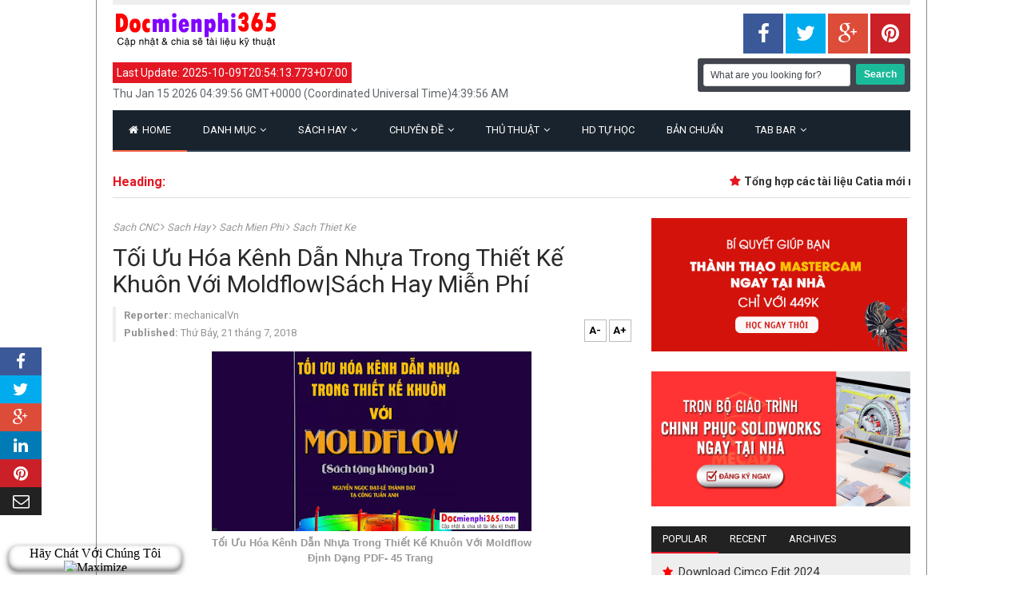

--- FILE ---
content_type: text/html; charset=UTF-8
request_url: https://www.docmienphi365.com/2018/07/toi-uu-hoa-kenh-dan-nhua-trong-thiet-ke.html
body_size: 64195
content:
<!DOCTYPE html>
<html dir='ltr' xmlns='http://www.w3.org/1999/xhtml' xmlns:b='http://www.google.com/2005/gml/b' xmlns:data='http://www.google.com/2005/gml/data' xmlns:expr='http://www.google.com/2005/gml/expr'>
  <head>
<!-- DNS Prefetch -->
<link href='//1.bp.blogspot.com' rel='dns-prefetch'/>
<link href='//2.bp.blogspot.com' rel='dns-prefetch'/>
<link href='//3.bp.blogspot.com' rel='dns-prefetch'/>
<link href='//4.bp.blogspot.com' rel='dns-prefetch'/>
<link href='//www.blogger.com' rel='dns-prefetch'/>
<link href='//maxcdn.bootstrapcdn.com' rel='dns-prefetch'/>
<link href='//fonts.googleapis.com' rel='dns-prefetch'/>
<link href='//use.fontawesome.com' rel='dns-prefetch'/>
<link href='//ajax.googleapis.com' rel='dns-prefetch'/>
<link href='//resources.blogblog.com' rel='dns-prefetch'/>
<link href='//www.facebook.com' rel='dns-prefetch'/>
<link href='//plus.google.com' rel='dns-prefetch'/>
<link href='//twitter.com' rel='dns-prefetch'/>
<link href='//www.youtube.com' rel='dns-prefetch'/>
<link href='//feedburner.google.com' rel='dns-prefetch'/>
<link href='//www.pinterest.com' rel='dns-prefetch'/>
<link href='//www.linkedin.com' rel='dns-prefetch'/>
<link href='//feeds.feedburner.com' rel='dns-prefetch'/>
<link href='//github.com' rel='dns-prefetch'/>
<link href='//player.vimeo.com' rel='dns-prefetch'/>
<link href='//platform.twitter.com' rel='dns-prefetch'/>
<link href='//apis.google.com' rel='dns-prefetch'/>
<link href='//connect.facebook.net' rel='dns-prefetch'/>
<link href='//cdnjs.cloudflare.com' rel='dns-prefetch'/>
<link href='//www.google-analytics.com' rel='dns-prefetch'/>
<link href='//pagead2.googlesyndication.com' rel='dns-prefetch'/>
<link href='//googleads.g.doubleclick.net' rel='dns-prefetch'/>
<link href='//www.gstatic.com' rel='preconnect'/>
<link href='//www.googletagservices.com' rel='dns-prefetch'/>
<link href='//static.xx.fbcdn.net' rel='dns-prefetch'/>
<link href='//tpc.googlesyndication.com' rel='dns-prefetch'/>
<link href='//syndication.twitter.com' rel='dns-prefetch'/>
<!-- End DNS Prefetch -->
<meta charset='utf-8'/>
<meta content='IE=edge' http-equiv='X-UA-Compatible'/>
<meta content='width=device-width,initial-scale=1.0,minimum-scale=1.0,maximum-scale=1.0' name='viewport'/>
<meta content='text/html; charset=UTF-8' http-equiv='Content-Type'/>
<meta content='blogger' name='generator'/>
<link href='https://www.docmienphi365.com/favicon.ico' rel='icon' type='image/x-icon'/>
<link href='https://www.docmienphi365.com/2018/07/toi-uu-hoa-kenh-dan-nhua-trong-thiet-ke.html' rel='canonical'/>
<link rel="alternate" type="application/atom+xml" title="CADCAMCNC  - Atom" href="https://www.docmienphi365.com/feeds/posts/default" />
<link rel="alternate" type="application/rss+xml" title="CADCAMCNC  - RSS" href="https://www.docmienphi365.com/feeds/posts/default?alt=rss" />
<link rel="service.post" type="application/atom+xml" title="CADCAMCNC  - Atom" href="https://www.blogger.com/feeds/6517296293337346159/posts/default" />

<link rel="alternate" type="application/atom+xml" title="CADCAMCNC  - Atom" href="https://www.docmienphi365.com/feeds/6903599919063541781/comments/default" />
<!--Can't find substitution for tag [blog.ieCssRetrofitLinks]-->
<link href='https://blogger.googleusercontent.com/img/b/R29vZ2xl/AVvXsEgRcugYKpXUdDzHpMmp2XnJNMq-UMbPBkk0mPVgbjl1BkTGCRrNe-j6hg7KyYycWXlb6J4-Yg7uAumCkt3rgDMuv2lcqmeIXlwRveRqF5g81HdCnexJ0-YPezBpM0lafZc5A6QzsrSzkA/s400/toiuuhoakenhdannhuatrongthietkevoiMoldflow.dmp.jpg' rel='image_src'/>
<meta content='Tối Ưu Hóa Kênh Dẫn Nhựa Trong Thiết Kế Khuôn Với Moldflow, Sách Hay Chia Sẻ Miễn Phí, phần mềm moldflow, moldflow là gì, moldflow adviser vs insight,' name='description'/>
<meta content='https://www.docmienphi365.com/2018/07/toi-uu-hoa-kenh-dan-nhua-trong-thiet-ke.html' property='og:url'/>
<meta content='Tối Ưu Hóa Kênh Dẫn Nhựa Trong Thiết Kế Khuôn Với Moldflow|Sách Hay Miễn Phí' property='og:title'/>
<meta content='Tối Ưu Hóa Kênh Dẫn Nhựa Trong Thiết Kế Khuôn Với Moldflow, Sách Hay Chia Sẻ Miễn Phí, phần mềm moldflow, moldflow là gì, moldflow adviser vs insight,' property='og:description'/>
<meta content='https://blogger.googleusercontent.com/img/b/R29vZ2xl/AVvXsEgRcugYKpXUdDzHpMmp2XnJNMq-UMbPBkk0mPVgbjl1BkTGCRrNe-j6hg7KyYycWXlb6J4-Yg7uAumCkt3rgDMuv2lcqmeIXlwRveRqF5g81HdCnexJ0-YPezBpM0lafZc5A6QzsrSzkA/w1200-h630-p-k-no-nu/toiuuhoakenhdannhuatrongthietkevoiMoldflow.dmp.jpg' property='og:image'/>
<title>
Tối Ưu Hóa Kênh Dẫn Nhựa Trong Thiết Kế Khuôn Với Moldflow|Sách Hay Miễn Phí
        | 
        CADCAMCNC 
</title>
<meta content='Tối Ưu Hóa Kênh Dẫn Nhựa Trong Thiết Kế Khuôn Với Moldflow|Sách Hay Miễn Phí' name='keywords'/>
<link href="//fonts.googleapis.com/css?family=Roboto:300,regular,500,700,900%7CLato:300,regular,700,900" rel="stylesheet" type="text/css">
<link href='//netdna.bootstrapcdn.com/font-awesome/4.4.0/css/font-awesome.min.css' rel='stylesheet'/>
<!--[if lt IE 9]> <script src="http://html5shiv.googlecode.com/svn/trunk/html5.js"></script> <![endif]-->
<!--[if(IE 8)]> <style type="text/css"> #social-stats ul li { display: block !important; width: 32.9% !important; text-align: center; } #social-stats ul li a { color: #333232 !important; font-size: 20px; } .footer-left { width: 359px !important; } .header-menu-right a.search, .header-menu-right a.search:hover, .header-menu-right a.search:active { background: url(https://blogger.googleusercontent.com/img/b/R29vZ2xl/AVvXsEiDomn0jTK6Y551-2I_pLzDfB0tk5KH8AI6MgnUmCxV_ZUjF21atJKpRtk9qKtBDqIemlnkmfjLRWlhQgzAuUhls76ML-aENWInroFCDd3HzGs2PVLvO8wAeqEMRu8JH534JMRxg7LaoXA/s1600/search_icon.png) no-repeat !important; } .header-menu-right a.search:after, .header-menu-right a.search:before { display: none; } .po_img img:hover, img.postimage:hover { filter: alpha(opacity=95); } .footer-left #random-posts img:hover { filter: alpha(opacity=94); } .sidebar .po_content h3 a { font-weight: 500 !important; } </style> <![endif]-->
<!--[if(IE 9)]> <style type="text/css"> .header-menu-right a.search, .header-menu-right a.search:hover, .header-menu-right a.search:active { background: url(https://blogger.googleusercontent.com/img/b/R29vZ2xl/AVvXsEiDomn0jTK6Y551-2I_pLzDfB0tk5KH8AI6MgnUmCxV_ZUjF21atJKpRtk9qKtBDqIemlnkmfjLRWlhQgzAuUhls76ML-aENWInroFCDd3HzGs2PVLvO8wAeqEMRu8JH534JMRxg7LaoXA/s1600/search_icon.png) no-repeat !important; } .header-menu-right a.search:after, .header-menu-right a.search:before { display: none; } </style> <![endif]-->
<!--<style type='text/css'></style>--><style id='page-skin-1' type='text/css'><!--
/* Reset css
-------------------------*/
html,body,div,span,applet,object,iframe,h1,h2,h3,h4,h5,h6,p,blockquote,pre,a,abbr,acronym,address,big,cite,code,del,dfn,em,img,ins,kbd,q,s,samp,small,strike,strong,sub,sup,tt,var,b,u,i,center,dl,dt,dd,ol,ul,li,fieldset,form,label,legend,table,caption,tbody,tfoot,thead,tr,th,td,article,aside,canvas,details,embed,figure,figcaption,footer,header,hgroup,menu,nav,output,ruby,section,summary,time,mark,audio,video {
margin: 0;
padding: 0;
border: 0;
font-size: 100%;
font: inherit;
vertical-align: baseline;
}
* {
margin: 0;
border: 0;
outline: 0;
}
*, *:before, *:after {
-webkit-box-sizing: border-box;
-moz-box-sizing: border-box;
box-sizing: border-box;
}
/* HTML5 for older browsers
-------------------------*/
article,aside,details,figcaption,figure,footer,header,hgroup,menu,nav,section {
display: block;
}
body {
line-height: 1;
}
ol,ul {
list-style: none;
}
blockquote,q {
quotes: none;
}
blockquote:before,blockquote:after,q:before,q:after {
content: '';
content: none;
}
blockquote p:before {
content: "\f10d";
font-family: fontawesome;
margin: 0 5px 0 0;
font-size: 14px;
}
blockquote p:after {
content: "\f10e";
font-family: fontawesome;
margin: 0 0 0 5px;
font-size: 14px;
}
blockquote {
font-size: 13px;
margin: 0 0 0 10%;
}
blockquote p:before {
}
table {
border-bottom: 1px solid #EDEDED;
border-collapse: collapse;
border-spacing: 0;
font-size: 14px;
line-height: 2;
margin: 0 0 20px;
width: 100%;
}
th, td {
font-weight: normal;
text-align: left;
}
th {
font-weight: bold;
text-transform: uppercase;
}
td {
border-top: 1px solid #EDEDED;
padding: 6px 10px 6px 0;
}
.fa-plus {
color: #fff;
}
/*=2. Global css
-------------------------*/
body {
background: #fff;
color: #606569;
font-size: 14px;
font-family: Roboto,Arial,Helvetica,sans-serif;
line-height: 22px;
word-wrap: break-word;
font-style: normal;
}
h1,h2,h3,h4,h5,h6 {
font-weight: 400;
color: #555555;
}
h1 {
font-size: 40px;
}
h1.main-heading {
font-size: 25px;
margin: 0 0 25px;
border-left: 4px solid #e31723;
padding: 10px 15px;
}
h2 {
font-size: 35px;
}
h3 {
font-size: 30px;
}
h4 {
font-size: 25px;
}
h5 {
font-size: 20px;
}
h6 {
font-size: 15px;
}
hr {
background-color: #ccc;
border: 0;
height: 1px;
margin-bottom: 1.5em;
}
dd {
margin: 0 1.5em 1.5em;
}
dfn,cite,em,i {
font-style: italic;
}
address {
margin: 0 0 1.5em;
}
em {
color: #000;
}
code,kbd,tt,var {
font: 15px Monaco, Consolas, "Andale Mono", "DejaVu Sans Mono", monospace;
}
abbr,acronym {
border-bottom: 1px dotted #666;
cursor: help;
}
mark,ins {
background: #fff9c0;
text-decoration: none;
}
dt,b,strong,th {
font-weight: 700;
}
input, textarea, select {
background: #F9F9F9;
border: 1px solid #D9D9D9;
color: #A6A6A6;
font-size: 13px;
max-width: 100%;
outline: 0 none;
padding: 7px 14px;
}
textarea {
width: 96%;
overflow: auto;
display: block;
}
a:link, a:visited {
color: #e31723;
text-decoration: none;
}
.main-color {
color: #e31723;
font-weight: bold;
}
a:hover {
text-decoration: none !important;
}
a:active {
outline: none;
}
a:visited {
text-decoration: none;
}
:focus {
outline: 0;
}
a img {
border: 0;
}
/*= Admin Area
-------------------*/
body#layout .logo-left { width: 40%; }
body#layout .ad-right { width: 50%; }
body#layout .main-wrapper { width: 60%; float: left}
body#layout #sidebar-wrapper { width: 35%; float: right; }
body#layout .col-2 { max-width: 40.7%; float: left; }
body#layout .col-3 { max-width: 24%; float: left; }
body#layout .mega-menu { display: none; }
/*= Outer Wrapper
-------------------------*/
.outer-wrapper {
background-color: #fff;
max-width: 1040px;
margin: 0 auto;
border-left: 1px solid #888;
border-right: 1px solid #888;
overflow: hidden;
}
.content-wrapper {
padding: 0 20px;
}
/*= Top Ad
--------------------*/
.top-ad {
text-align: center;
background: #eee;
padding: 6px 0 0;
}
/*= Header Logo and Social
-------------------------------*/
.header-content {
padding: 6px 0;
overflow: hidden;
}
.logo-left {
max-width: 250px;
float: left;
}
.ad-right {
float: right;
}
ul.right-social {
margin-top: 5px;
}
ul.right-social li {
float: left;
background: #222;
margin: 0 0 0 3px;
}
ul.right-social li:first-child {
margin: 0;
}
ul.right-social li i {
width: 50px;
height: 50px;
line-height: 50px;
text-align: center;
color: #fff;
font-size: 26px;
}
ul.right-social li a .fa-facebook {
background-color: #3b5998;
}
ul.right-social li a .fa-twitter {
background-color: #00aced;
}
ul.right-social li a .fa-google-plus {
background-color: #dd4b39;
}
ul.right-social li a .fa-pinterest {
background-color: #cb2027;
}
/*= Date and search bar
-------------------------------*/
.last-update-left small {
background-color: #e31723;
padding: 2px 5px;
color: #fff;
display: inline-block;
margin: 5px 0 2px;
}
.last-update-left {
float: left;
}
.search-right {
float: right;
}
#search {
background: #42454e;
border-radius: 3px;
display: inline-block;
padding: 7px;
}
#search input {
float: left;
}
#search input[type="search"],
#search input[type="submit"] {
border-radius: 3px;
font-size: 12px;
}
#search input[type="search"] {
background: #fff;
color: #42454e;
min-width: 184px;
padding: 6px 8px;
}
#search input[type="submit"] {
background: #1bba9a;
color: #fff;
font-weight: bold;
margin-left: 7px;
padding: 6px 10px;
border: none;
}
#search input[type="submit"]:hover {
background: #189e83;
}
#search input[type="search"]::-webkit-input-placeholder { color: #42454e; }
#search input[type="search"]:-moz-placeholder { color: #42454e; }
#search input[type="search"]:-ms-input-placeholder { color: #42454e; }
/*= Heading
-------------------------------*/
.heading .heading-title {
color: #e31723;
float: left;
font-size: 16px;
font-weight: bold;
height: 30px;
padding: 0 10px;
}
.heading {
border-bottom: 1px solid #ddd;
margin: 15px 0 25px;
overflow: hidden;
}
.heading .heading-title {
color: #e31723;
float: left;
font-size: 16px;
font-weight: bold;
height: 30px;
line-height: 30px;
max-width: 150px;
padding: 0 10px 0 0;
}
.heading .heading-content {
float: right;
max-width: 91%;
}
.heading a {
color: #333232;
line-height: 28px;
font-weight: bold;
}
.heading a:before {
content: "\f005";
color: #e31723;
font-family: fontawesome;
margin: 0 5px 0 20px;
}
/*=Mega Menu
----------------------------------*/
/* MENU BASIC LAYOUT */
.mega-menu {
margin: 10px auto;
padding: 0;
display: block;
float: none;
position: relative;
z-index: 999;
max-width: 1280px;
width: 100%;
font-size: 16px;
min-height: 50px;
clear: both;
box-sizing: border-box;
}
@media screen and (max-width: 767px) {
.mega-menu {
float: left;
margin: 0;
min-width: 200px;
}
}
.mega-menu * {
outline: none;
list-style: none;
text-decoration: none;
box-sizing: border-box !important;
font-weight: 400;
-webkit-tap-highlight-color: transparent;
text-align: left;
}
@media screen and (max-width: 767px) {
.mega-menu * {
word-break: break-all;
}
}
.mega-menu i.fa {
/*----------------------------- FONT AWESOME ICONS */
font-family: "FontAwesome";
}
.mega-menu img {
/*------------------------------- IMAGE */
margin: 0;
padding: 0;
display: block;
max-width: 100% !important;
float: left;
}
.mega-menu input {
/*------------------------------ DEFAULT INPUT */
border: none;
}
.mega-menu > section.menu-list-items {
margin: 0;
padding: 0;
display: block;
float: left;
width: 100%;
background-color: #19232d;
border-bottom: 2px solid #2f4154;
}
.mega-menu .menu-logo {
/*----------------------------------- MENU LOGO */
margin: 0;
padding: 0;
display: none;
float: left;
position: relative;
}
@media screen and (min-width: 768px) {
.mega-menu .menu-logo.menu-logo-align-right {
/*---------------------------------------------- MENU LOGO ALIGN RIGHT */
float: right;
}
}
@media screen and (max-width: 767px) {
.mega-menu .menu-logo {
width: 100%;
}
}
.mega-menu .menu-logo > li {
margin: 0;
padding: 0;
display: block;
float: left;
font-size: 1em;
line-height: 50px;
}
@media screen and (max-width: 767px) {
.mega-menu .menu-logo > li {
width: 100%;
line-height: normal;
}
}
.mega-menu .menu-logo > li > a {
margin: 0;
display: inline-block;
float: left;
width: 100%;
color: #ffffff;
font-size: 0.8125em;
padding: 0 20px 0 45px;
line-height: 50px;
-webkit-transition: background-color 200ms ease;
transition: background-color 200ms ease;
}
.mega-menu .menu-logo > li > a:hover {
/*-------------------------------------- HOVER MENU LOGO */
background-color: #ff6347;
}
@media screen and (max-width: 767px) {
.mega-menu .menu-logo > li > a {
line-height: normal;
padding-top: 16px;
padding-bottom: 16px;
position: relative;
z-index: 10;
width: auto;
}
}
.mega-menu .menu-logo > li > a i.fa {
/*--------------------------------------- LOGO ICON */
padding: 0;
display: inline-block;
font-size: 1.25em;
position: absolute;
top: 0;
left: 20px;
bottom: 0;
margin: auto 0;
line-height: 50px;
}
.mega-menu .menu-logo > li > a img {
/*--------------------------------------- LOGO IMAGE ICON */
width: 20px;
height: 20px;
position: absolute;
top: 0;
left: 15px;
bottom: 0;
margin: auto 0;
}
.mega-menu .menu-links {
/*---------------------------------------- MENU LINKS */
margin: 0;
padding: 0;
display: block;
float: left;
}
@media screen and (max-width: 767px) {
.mega-menu .menu-links {
width: 100%;
}
}
@media screen and (min-width: 768px) {
.mega-menu .menu-links {
display: block !important;
max-height: 100% !important;
overflow: visible !important;
}
.mega-menu .menu-links.menu-links-align-right {
/*------------------------------------------ MENU LINKS ALIGN RIGHT */
float: right;
}
}
.mega-menu .menu-links > li {
margin: 0;
padding: 0;
display: block;
float: left;
-webkit-transition: background-color 200ms ease;
transition: background-color 200ms ease;
font-size: 1em;
}
@media screen and (max-width: 767px) {
.mega-menu .menu-links > li {
width: 100%;
position: relative;
cursor: pointer;
line-height: normal;
z-index: 50;
}
.mega-menu .menu-links > li.activeTriggerMobile {
background-color: #ff6347;
}
}
@media screen and (min-width: 768px) {
.mega-menu .menu-links > li.activeTrigger {
background-color: #ff6347;
}
}
.mega-menu .menu-links > li.active {
border-bottom: 2px solid #ff6347;
margin-bottom: -2px;
}
.mega-menu .menu-links > li:hover {
border-bottom: 2px solid #ff6347;
margin-bottom: -2px;
}
.mega-menu .menu-links > li > a {
margin: 0;
padding: 0 20px;
display: inline-block;
float: none;
width: 100%;
color: #ffffff;
font-size: 13px;
line-height: 50px;
position: relative;
text-transform: uppercase;
}
@media screen and (max-width: 767px) {
.mega-menu .menu-links > li > a {
width: auto;
line-height: normal;
padding-top: 15px;
padding-bottom: 15px;
position: static;
padding-right: 10px;
z-index: 20;
}
}
.mega-menu .menu-links > li > a i.fa {
/*---------------------------------------------------- MENU LINKS ICONS*/
font-size: 1em;
line-height: 0.8125em;
padding-right: 2px;
}
.mega-menu .menu-links > li > a i.fa.fa-indicator {
padding-right: 0;
padding-left: 2px;
}
@media screen and (max-width: 767px) {
.mega-menu .menu-links > li > a i.fa.fa-indicator {
float: right;
position: absolute;
right: 20px;
top: 0;
bottom: 0;
line-height: 50px;
height: 50px;
z-index: -1;
}
}
.mega-menu .menu-social-bar {
/*---------------------------------------------- MENU SOCIAL BAR */
margin: 0;
display: block;
float: left;
padding: 0 10px;
}
@media screen and (min-width: 768px) {
.mega-menu .menu-social-bar {
display: block !important;
}
}
@media screen and (min-width: 768px) {
.mega-menu .menu-social-bar.menu-social-bar-right {
float: right;
}
}
@media screen and (max-width: 767px) {
.mega-menu .menu-social-bar {
width: 100%;
text-align: center;
}
}
.mega-menu .menu-social-bar > li {
margin: 0;
padding: 0;
display: block;
float: left;
font-size: 1em;
line-height: 50px;
}
.mega-menu .menu-social-bar > li[data-color='blue'] > a:hover {
background-color: #3b5998;
}
.mega-menu .menu-social-bar > li[data-color='sky-blue'] > a:hover {
background-color: #2caae1;
}
.mega-menu .menu-social-bar > li[data-color='orange'] > a:hover {
background-color: #dd4b39;
}
.mega-menu .menu-social-bar > li[data-color='red'] > a:hover {
background-color: #bd081c;
}
@media screen and (max-width: 767px) {
.mega-menu .menu-social-bar > li {
float: none;
display: inline-block;
margin-bottom: -5px;
}
}
.mega-menu .menu-social-bar > li > a {
margin: 0;
display: inline-block;
float: left;
width: 100%;
color: #ffffff;
font-size: 0.875em;
padding: 0 5px;
-webkit-transition: background-color 200ms ease;
transition: background-color 200ms ease;
line-height: 50px;
}
@media screen and (max-width: 767px) {
.mega-menu .menu-social-bar > li > a {
padding-left: 10px;
padding-right: 10px;
}
}
.mega-menu .menu-social-bar > li > a i.fa {
margin: 0;
padding: 0;
display: inline-block;
float: left;
width: 100%;
font-size: 1.125em;
line-height: 50px;
}
.mega-menu .menu-search-bar {
/*--------------------------------------------------- MENU SEARCH BAR */
margin: 0;
padding: 0;
display: block;
float: right;
position: relative;
height: 50px;
}
@media screen and (min-width: 768px) {
.mega-menu .menu-search-bar.menu-search-bar-left {
float: left;
}
}
@media screen and (max-width: 767px) {
.mega-menu .menu-search-bar {
width: 100%;
position: absolute;
top: 0;
right: 0;
}
}
.mega-menu .menu-search-bar li, .mega-menu .menu-search-bar form, .mega-menu .menu-search-bar label {
margin: 0;
padding: 0;
display: block;
float: left;
width: 100%;
line-height: 50px;
}
.mega-menu .menu-search-bar li:hover i.fa.fa-search {
background: #ff6347;
}
.mega-menu .menu-search-bar input {
max-width: 0;
width: 100%;
margin: 0;
padding: 5px 50px 5px 0;
font-size: 0.8125em;
-webkit-transition: max-width 400ms ease, background 400ms ease, padding-left 400ms ease;
transition: max-width 400ms ease, background 400ms ease, padding-left 400ms ease;
height: 50px;
display: block;
background: none;
color: #ffffff;
font-weight: 400;
}
.mega-menu .menu-search-bar input:focus {
max-width: 170px;
background: #ff6347;
padding-left: 20px;
}
@media screen and (max-width: 767px) {
.mega-menu .menu-search-bar input:focus {
max-width: 100%;
position: relative;
z-index: 20;
}
}
.mega-menu .menu-search-bar i.fa.fa-search {
position: absolute;
top: 0;
right: 0;
bottom: 0;
width: 50px;
text-align: center;
line-height: 50px;
color: #ffffff;
cursor: text;
-webkit-transition: background 200ms ease;
transition: background 200ms ease;
z-index: 40;
}
.mega-menu .menu-search-bar :-moz-placeholder {
opacity: 1 !important;
color: #ffffff !important;
}
.mega-menu .menu-search-bar ::-moz-placeholder {
opacity: 1 !important;
color: #ffffff !important;
}
.mega-menu .menu-search-bar :-ms-input-placeholder {
opacity: 1 !important;
color: #ffffff !important;
}
.mega-menu .menu-search-bar ::-webkit-input-placeholder {
opacity: 1 !important;
color: #ffffff !important;
}
@media screen and (max-width: 767px) {
.mega-menu .menu-search-bar.active input {
padding-right: 150px;
}
.mega-menu .menu-search-bar.active i.fa.fa-search {
right: 70px;
}
}
.mega-menu .menu-mobile-collapse-trigger {
/*------------------------------------------------------ MOBILE COLLAPSE TRIGGER BUTTON */
margin: 0;
padding: 0;
height: 47px;
width: 70px;
background: #1a1a1a;
display: none;
position: absolute;
top: 0;
right: 0;
z-index: 100;
float: right;
cursor: pointer;
-webkit-transition: background 200ms ease;
transition: background 200ms ease;
}
.mega-menu .menu-mobile-collapse-trigger:hover {
background: black;
}
.mega-menu .menu-mobile-collapse-trigger:before,
.mega-menu .menu-mobile-collapse-trigger:after,
.mega-menu .menu-mobile-collapse-trigger span {
content: "";
display: block;
height: 4px;
width: 40px;
background: #ffffff;
position: absolute;
top: 13px;
left: 0;
right: 0;
margin: 0 auto;
-webkit-transition: -webkit-transform 400ms ease 0s, opacity 400ms ease;
transition: transform 400ms ease 0s, opacity 400ms ease;
-webkit-transform: rotate(0deg);
-ms-transform: rotate(0deg);
transform: rotate(0deg);
-webkit-transform-origin: 0px 50% 0px;
-ms-transform-origin: 0px 50% 0px;
transform-origin: 0px 50% 0px;
}
.mega-menu .menu-mobile-collapse-trigger:after {
top: 33px;
}
.mega-menu .menu-mobile-collapse-trigger span {
top: 23px;
}
.mega-menu .menu-mobile-collapse-trigger.active span {
opacity: 0;
}
.mega-menu .menu-mobile-collapse-trigger.active:before {
-webkit-transform: rotate(30deg);
-ms-transform: rotate(30deg);
transform: rotate(30deg);
}
.mega-menu .menu-mobile-collapse-trigger.active:after {
-webkit-transform: rotate(-30deg);
-ms-transform: rotate(-30deg);
transform: rotate(-30deg);
}
@media screen and (max-width: 767px) {
.mega-menu .menu-mobile-collapse-trigger {
display: block;
}
}
.mega-menu .drop-down-multilevel {
/*-------------------------------------------------- DROP DOWN MULTILEVEL */
margin: 0;
padding: 0;
display: block;
position: absolute;
top: auto;
left: auto;
right: auto;
z-index: 50;
width: 100%;
background: #19232d;
float: left;
max-width: 200px;
margin-top: 2px;
}
.mega-menu .drop-down-multilevel * {
color: #555555;
}
@media screen and (min-width: 768px) {
.mega-menu .drop-down-multilevel {
display: block !important;
opacity: 0;
visibility: hidden;
}
}
@media screen and (max-width: 767px) {
.mega-menu .drop-down-multilevel {
max-width: 100% !important;
position: relative;
left: 0;
top: 0;
padding: 10px;
display: none;
}
}
.mega-menu .drop-down-multilevel li {
margin: 0;
padding: 0;
display: block;
float: left;
width: 100%;
position: relative;
-webkit-transition: background 200ms ease;
transition: background 200ms ease;
z-index: 50;
}
.mega-menu .drop-down-multilevel li:hover {
background: #1f2c38;
}
.mega-menu .drop-down-multilevel li:hover > a {
color: #ffffff;
}
.mega-menu .drop-down-multilevel li:hover > a i.fa {
color: #ffffff;
}
@media screen and (min-width: 768px) {
.mega-menu .drop-down-multilevel li.activeTrigger {
background: #ff6347;
}
.mega-menu .drop-down-multilevel li.activeTrigger > a {
color: #ffffff;
}
.mega-menu .drop-down-multilevel li.activeTrigger > a i.fa {
color: #ffffff;
}
}
@media screen and (max-width: 767px) {
.mega-menu .drop-down-multilevel li.activeTriggerMobile {
background: #ff6347;
}
.mega-menu .drop-down-multilevel li.activeTriggerMobile > a {
color: #ffffff;
}
.mega-menu .drop-down-multilevel li.activeTriggerMobile > a i.fa {
color: #ffffff;
}
}
.mega-menu .drop-down-multilevel a {
margin: 0;
padding: 10px 20px;
border-bottom: 1px solid #1f2c38;
font-size: 0.8125em;
display: inline-block;
float: left;
width: 100%;
color: #efefef;
-webkit-transition: color 200ms ease;
transition: color 200ms ease;
}
@media screen and (max-width: 767px) {
.mega-menu .drop-down-multilevel a {
width: auto;
}
}
.mega-menu .drop-down-multilevel i.fa {
float: left;
line-height: 1.375em;
font-size: 1em;
display: block;
padding-right: 10px;
-webkit-transition: color 200ms ease;
transition: color 200ms ease;
}
.mega-menu .drop-down-multilevel i.fa.fa-indicator {
float: right;
line-height: 1.375em;
font-size: 1em;
display: block;
padding-left: 10px;
padding-right: 0;
}
@media screen and (max-width: 767px) {
.mega-menu .drop-down-multilevel i.fa.fa-indicator {
float: right;
height: 50px;
position: absolute;
top: 0;
right: 20px;
line-height: 50px;
z-index: -1;
}
}
.mega-menu .drop-down-multilevel .drop-down-multilevel {
/*------------------------------------------------------ SECOND LEVEL */
left: 100%;
top: 0;
}
@media screen and (min-width: 768px) {
.mega-menu .drop-down-multilevel .drop-down-multilevel.left-side {
/*--------------------------------------------------- ALIGN SECOND LEVEL DROP DOWN LEFT SIDE */
left: -100%;
}
}
@media screen and (max-width: 767px) {
.mega-menu .drop-down-multilevel .drop-down-multilevel {
left: 0;
border: 1px solid #cccccc;
}
}
.mega-menu .drop-down,
.mega-menu .drop-down-tab-bar {
/*--------------------------------------------------------- GRID DROP DOWN */
position: absolute;
left: auto;
top: auto;
right: auto;
background: #19232d;
float: left;
padding: 10px;
z-index: 999;
display: block;
cursor: default;
overflow: hidden;
margin-top: 2px;
/*--------------------------------------------------------- 12 COLUMNS FLUID GRID WITH NESTED COLUMNS */
}
.mega-menu .drop-down *,
.mega-menu .drop-down-tab-bar * {
color: #efefef;
}
@media screen and (min-width: 768px) {
.mega-menu .drop-down,
.mega-menu .drop-down-tab-bar {
display: block !important;
opacity: 0;
visibility: hidden;
}
}
@media screen and (max-width: 767px) {
.mega-menu .drop-down,
.mega-menu .drop-down-tab-bar {
width: 100% !important;
top: 0;
left: 0;
position: relative;
display: none;
}
}
.mega-menu .drop-down .grid-row,
.mega-menu .drop-down-tab-bar .grid-row {
margin: 0;
padding: 0;
min-height: 1px;
width: 100%;
float: left;
clear: both;
}
.mega-menu .drop-down [class*="grid-col-"],
.mega-menu .drop-down-tab-bar [class*="grid-col-"] {
margin: 0;
float: left;
padding: 10px;
position: relative;
}
.mega-menu .drop-down .grid-col-1,
.mega-menu .drop-down-tab-bar .grid-col-1 {
width: 8.333333333333333%;
}
.mega-menu .drop-down .grid-col-2,
.mega-menu .drop-down-tab-bar .grid-col-2 {
width: 24.66666666666667%;
}
.mega-menu .drop-down .grid-col-3,
.mega-menu .drop-down-tab-bar .grid-col-3 {
width: 25%;
}
.mega-menu .drop-down .grid-col-4,
.mega-menu .drop-down-tab-bar .grid-col-4 {
width: 33.33333333333333%;
}
.mega-menu .drop-down .grid-col-5,
.mega-menu .drop-down-tab-bar .grid-col-5 {
width: 41.66666666666667%;
}
.mega-menu .drop-down .grid-col-6,
.mega-menu .drop-down-tab-bar .grid-col-6 {
width: 50%;
}
.mega-menu .drop-down .grid-col-7,
.mega-menu .drop-down-tab-bar .grid-col-7 {
width: 58.33333333333333%;
}
.mega-menu .drop-down .grid-col-8,
.mega-menu .drop-down-tab-bar .grid-col-8 {
width: 66.66666666666667%;
}
.mega-menu .drop-down .grid-col-9,
.mega-menu .drop-down-tab-bar .grid-col-9 {
width: 75%;
}
.mega-menu .drop-down .grid-col-10,
.mega-menu .drop-down-tab-bar .grid-col-10 {
width: 83.33333333333333%;
}
.mega-menu .drop-down .grid-col-11,
.mega-menu .drop-down-tab-bar .grid-col-11 {
width: 91.66666666666667%;
}
.mega-menu .drop-down .grid-col-12,
.mega-menu .drop-down-tab-bar .grid-col-12 {
width: 100%;
}
.mega-menu .drop-down.grid-col-1,
.mega-menu .drop-down-tab-bar.grid-col-1 {
width: 8.333333333333333%;
}
.mega-menu .drop-down.grid-col-2,
.mega-menu .drop-down-tab-bar.grid-col-2 {
width: 24.66666666666667%;
}
.mega-menu .drop-down.grid-col-3,
.mega-menu .drop-down-tab-bar.grid-col-3 {
width: 25%;
}
.mega-menu .drop-down.grid-col-4,
.mega-menu .drop-down-tab-bar.grid-col-4 {
width: 33.33333333333333%;
}
.mega-menu .drop-down.grid-col-5,
.mega-menu .drop-down-tab-bar.grid-col-5 {
width: 41.66666666666667%;
}
.mega-menu .drop-down.grid-col-6,
.mega-menu .drop-down-tab-bar.grid-col-6 {
width: 50%;
}
.mega-menu .drop-down.grid-col-7,
.mega-menu .drop-down-tab-bar.grid-col-7 {
width: 58.33333333333333%;
}
.mega-menu .drop-down.grid-col-8,
.mega-menu .drop-down-tab-bar.grid-col-8 {
width: 66.66666666666667%;
}
.mega-menu .drop-down.grid-col-9,
.mega-menu .drop-down-tab-bar.grid-col-9 {
width: 75%;
}
.mega-menu .drop-down.grid-col-10,
.mega-menu .drop-down-tab-bar.grid-col-10 {
width: 83.33333333333333%;
}
.mega-menu .drop-down.grid-col-11,
.mega-menu .drop-down-tab-bar.grid-col-11 {
width: 91.66666666666667%;
}
.mega-menu .drop-down.grid-col-12,
.mega-menu .drop-down-tab-bar.grid-col-12 {
width: 100%;
left: 0;
}
@media screen and (max-width: 992px) {
.mega-menu .drop-down [class*="grid-col-"],
.mega-menu .drop-down-tab-bar [class*="grid-col-"] {
width: 50%;
}
}
@media screen and (max-width: 767px) {
.mega-menu .drop-down [class*="grid-col-"],
.mega-menu .drop-down-tab-bar [class*="grid-col-"] {
width: 100%;
}
}
.mega-menu .drop-down.grid-demo span,
.mega-menu .drop-down-tab-bar.grid-demo span {
float: left;
display: inline-block;
width: 100%;
padding: 4px 6px;
background: #bfbfbf;
font-size: 0.75em;
color: #555555;
}
.mega-menu .drop-down .space-0,
.mega-menu .drop-down-tab-bar .space-0 {
/*--------------------------------------------------------- SPACE 0 CLASS */
padding: 0 !important;
margin: 0 !important;
}
.mega-menu .drop-down,
.mega-menu .drop-down-tab-bar {
line-height: 1.3em;
}
.mega-menu .drop-down a,
.mega-menu .drop-down-tab-bar a {
font-size: 13px;
display: inline-block;
padding: 0;
width: 100%;
max-width: 100%;
}
.mega-menu .drop-down.mega-list a::before {
content: "\f105";
font-family: fontawesome;
margin: 0 5px 0 0;
}
.mega-menu .drop-down.mega-list a {
border-bottom: 1px solid #1f2c38;
padding: 8px 0;
}
.mega-menu .drop-down h1,
.mega-menu .drop-down h2,
.mega-menu .drop-down h3,
.mega-menu .drop-down h4,
.mega-menu .drop-down h5,
.mega-menu .drop-down h6,
.mega-menu .drop-down-tab-bar h1, .mega-menu .drop-down-tab-bar h2, .mega-menu .drop-down-tab-bar h3, .mega-menu .drop-down-tab-bar h4, .mega-menu .drop-down-tab-bar h5, .mega-menu .drop-down-tab-bar h6 {
margin-top: 0;
font-weight: 700;
}
.mega-menu .drop-down h1,
.mega-menu .drop-down-tab-bar h1 {
font-size: 1.5em;
line-height: 1;
padding-top: 0.53em;
margin-bottom: 0.5em;
}
.mega-menu .drop-down h2,
.mega-menu .drop-down-tab-bar h2 {
font-size: 1.375em;
padding-top: 0.25em;
margin-bottom: 0.5em;
}
.mega-menu .drop-down h3,
.mega-menu .drop-down-tab-bar h3 {
font-size: 1.125em;
line-height: 1;
padding-top: 0.35em;
margin-bottom: 0.65em;
}
.mega-menu .drop-down h4,
.mega-menu .drop-down-tab-bar h4 {
font-size: 1em;
line-height: 1.25;
padding-top: 0.45em;
margin-bottom: 0.8em;
}
.mega-menu .drop-down h5,
.mega-menu .drop-down-tab-bar h5 {
font-size: 0.875em;
font-weight: bold;
padding-top: 0.6em;
margin-bottom: 0.9em;
}
.mega-menu .drop-down h6,
.mega-menu .drop-down-tab-bar h6 {
font-size: 0.75em;
font-weight: bold;
margin-bottom: 0;
}
.mega-menu .drop-down figure img,
.mega-menu .drop-down-tab-bar figure img {
width: 100%;
height: auto;
display: block;
}
.mega-menu .drop-down figcaption,
.mega-menu .drop-down-tab-bar figcaption {
font-size: small;
font-style: italic;
color: #666666;
}
.mega-menu .drop-down ul,
.mega-menu .drop-down ol,
.mega-menu .drop-down dl,
.mega-menu .drop-down-tab-bar ul, .mega-menu .drop-down-tab-bar ol, .mega-menu .drop-down-tab-bar dl {
padding: 0;
margin: 0 0 14px;
}
.mega-menu .drop-down form,
.mega-menu .drop-down-tab-bar form {
margin-bottom: 1.5em;
}
.mega-menu .drop-down form ul,
.mega-menu .drop-down-tab-bar form ul {
list-style: none none;
margin: 0;
padding: 0;
}
.mega-menu .drop-down form ul li,
.mega-menu .drop-down-tab-bar form ul li {
*zoom: 1;
margin-bottom: 1.5em;
}
.mega-menu .drop-down form ul li:before,
.mega-menu .drop-down form ul li:after,
.mega-menu .drop-down-tab-bar form ul li:before, .mega-menu .drop-down-tab-bar form ul li:after {
content: "";
display: table;
}
.mega-menu .drop-down form ul li:after,
.mega-menu .drop-down-tab-bar form ul li:after {
clear: both;
}
.mega-menu .drop-down fieldset,
.mega-menu .drop-down-tab-bar fieldset {
margin: 0;
padding: 1.5em;
}
.mega-menu .drop-down label,
.mega-menu .drop-down-tab-bar label {
display: block;
}
.mega-menu .drop-down label.inline,
.mega-menu .drop-down-tab-bar label.inline {
display: inline;
padding-right: 24px;
}
.mega-menu .drop-down input[type="text"],
.mega-menu .drop-down input[type="url"],
.mega-menu .drop-down input[type="email"],
.mega-menu .drop-down input[type="password"],
.mega-menu .drop-down input[type="search"],
.mega-menu .drop-down input[type="number"],
.mega-menu .drop-down input[type="date"],
.mega-menu .drop-down input[type="month"],
.mega-menu .drop-down input[type="week"],
.mega-menu .drop-down input[type="time"],
.mega-menu .drop-down input[type="datetime"],
.mega-menu .drop-down input[type="datetime-local"],
.mega-menu .drop-down input[type="tel"],
.mega-menu .drop-down textarea,
.mega-menu .drop-down-tab-bar input[type="text"], .mega-menu .drop-down-tab-bar input[type="url"], .mega-menu .drop-down-tab-bar input[type="email"], .mega-menu .drop-down-tab-bar input[type="password"], .mega-menu .drop-down-tab-bar input[type="search"], .mega-menu .drop-down-tab-bar input[type="number"], .mega-menu .drop-down-tab-bar input[type="date"], .mega-menu .drop-down-tab-bar input[type="month"], .mega-menu .drop-down-tab-bar input[type="week"], .mega-menu .drop-down-tab-bar input[type="time"], .mega-menu .drop-down-tab-bar input[type="datetime"], .mega-menu .drop-down-tab-bar input[type="datetime-local"], .mega-menu .drop-down-tab-bar input[type="tel"], .mega-menu .drop-down-tab-bar textarea {
display: block;
width: 100%;
margin: 0 0 0.75em;
padding: 10px;
font-size: 0.8125em;
border: 1px solid #e8e8e8;
line-height: 1.5em;
font-family: "Open Sans", sans-serif;
}
.mega-menu .drop-down select,
.mega-menu .drop-down-tab-bar select {
width: 100%;
height: 2.1em;
margin-bottom: 0.9em;
border: 1px solid #cccccc;
font-family: "Open Sans", sans-serif;
}
.mega-menu .drop-down input[type="range"],
.mega-menu .drop-down input[type="color"],
.mega-menu .drop-down-tab-bar input[type="range"], .mega-menu .drop-down-tab-bar input[type="color"] {
vertical-align: middle;
height: 1.5em;
width: 100%;
font-family: "Open Sans", sans-serif;
}
.mega-menu .drop-down input[type="range"],
.mega-menu .drop-down-tab-bar input[type="range"] {
height: 1.4em;
}
.mega-menu .drop-down input[type="color"],
.mega-menu .drop-down-tab-bar input[type="color"] {
width: 1.5em;
font-family: "Open Sans", sans-serif;
}
.mega-menu .drop-down input[type="time"],
.mega-menu .drop-down-tab-bar input[type="time"] {
margin: 0 0 0.55em;
}
.mega-menu .drop-down progress,
.mega-menu .drop-down meter,
.mega-menu .drop-down-tab-bar progress, .mega-menu .drop-down-tab-bar meter {
display: block;
width: 100%;
height: 1.5em;
}
.mega-menu .drop-down table,
.mega-menu .drop-down-tab-bar table {
margin-bottom: 1.4em;
width: 100%;
border: 1px solid #cccccc;
}
.mega-menu .drop-down thead,
.mega-menu .drop-down-tab-bar thead {
text-align: left;
font-weight: bold;
}
.mega-menu .drop-down tbody tr:nth-child(even) td,
.mega-menu .drop-down-tab-bar tbody tr:nth-child(even) td {
background: #dddddd;
}
.mega-menu .drop-down tfoot,
.mega-menu .drop-down-tab-bar tfoot {
font-style: italic;
}
.mega-menu .drop-down tfoot td,
.mega-menu .drop-down tfoot th,
.mega-menu .drop-down-tab-bar tfoot td, .mega-menu .drop-down-tab-bar tfoot th {
padding: 0.75em 10px;
}
.mega-menu .drop-down th,
.mega-menu .drop-down td,
.mega-menu .drop-down caption,
.mega-menu .drop-down-tab-bar th, .mega-menu .drop-down-tab-bar td, .mega-menu .drop-down-tab-bar caption {
border: 1px solid #cccccc;
}
.mega-menu .drop-down td,
.mega-menu .drop-down th,
.mega-menu .drop-down-tab-bar td, .mega-menu .drop-down-tab-bar th {
padding: 0 10px 0 10px;
line-height: 1.45em;
}
.mega-menu .drop-down caption,
.mega-menu .drop-down-tab-bar caption {
border-bottom: 0;
padding: 0.75em 10px;
line-height: 1.45em;
text-align: left;
font-style: italic;
}
.mega-menu .drop-down p,
.mega-menu .drop-down-tab-bar p {
margin: 0 0 1.5em 0;
font-size: 0.8125em;
}
.mega-menu .drop-down blockquote,
.mega-menu .drop-down-tab-bar blockquote {
margin: 0 1.5em 1.5em;
font-style: italic;
}
.mega-menu .drop-down mark,
.mega-menu .drop-down-tab-bar mark {
line-height: 1.5;
background: #78aace;
color: #ffffff;
}
.mega-menu .drop-down del,
.mega-menu .drop-down-tab-bar del {
color: #dddddd;
}
.mega-menu .drop-down code,
.mega-menu .drop-down kbd,
.mega-menu .drop-down pre,
.mega-menu .drop-down samp,
.mega-menu .drop-down-tab-bar code, .mega-menu .drop-down-tab-bar kbd, .mega-menu .drop-down-tab-bar pre, .mega-menu .drop-down-tab-bar samp {
font-family: "Open Sans", sans-serif;
}
.mega-menu .drop-down ins,
.mega-menu .drop-down small,
.mega-menu .drop-down-tab-bar ins, .mega-menu .drop-down-tab-bar small {
line-height: 1.5;
}
.mega-menu .drop-down kbd,
.mega-menu .drop-down samp,
.mega-menu .drop-down-tab-bar kbd, .mega-menu .drop-down-tab-bar samp {
line-height: 1.4;
}
.mega-menu .drop-down hr,
.mega-menu .drop-down-tab-bar hr {
background: #cccccc;
color: #cccccc;
clear: both;
float: none;
width: 100%;
height: 1px;
margin: 0 0 1.4em;
border: none;
}
.mega-menu .drop-down input[type="submit"],
.mega-menu .drop-down input[type="button"],
.mega-menu .drop-down-tab-bar input[type="submit"], .mega-menu .drop-down-tab-bar input[type="button"] {
background: #ff6347;
padding: 10px 20px;
margin: 5px 10px 0 0;
font-family: "Open Sans", sans-serif;
line-height: 1.5em;
font-weight: 600;
font-size: 0.8125em;
color: #ffffff;
border-radius: 0;
display: block;
float: left;
-webkit-transition: background-color 200ms ease;
transition: background-color 200ms ease;
}
.mega-menu .drop-down input[type="submit"]:hover,
.mega-menu .drop-down input[type="button"]:hover,
.mega-menu .drop-down-tab-bar input[type="submit"]:hover, .mega-menu .drop-down-tab-bar input[type="button"]:hover {
background-color: #333333;
}
@media screen and (max-width: 767px) {
.mega-menu .drop-down input[type="submit"],
.mega-menu .drop-down input[type="button"],
.mega-menu .drop-down-tab-bar input[type="submit"], .mega-menu .drop-down-tab-bar input[type="button"] {
width: 100%;
}
}
.mega-menu .drop-down a,
.mega-menu .drop-down-tab-bar a {
-webkit-transition: color 200ms ease;
transition: color 200ms ease;
}
.mega-menu .drop-down a:hover,
.mega-menu .drop-down-tab-bar a:hover {
color: #ff6347;
}
@media screen and (max-width: 767px) {
.mega-menu .drop-down a,
.mega-menu .drop-down-tab-bar a {
width: auto;
}
}
.mega-menu .drop-down ::-moz-selection,
.mega-menu .drop-down-tab-bar ::-moz-selection {
background: #ffb9ad;
}
.mega-menu .drop-down ::selection,
.mega-menu .drop-down-tab-bar ::selection {
background: #ffb9ad;
}
.mega-menu .drop-down .list-description span,
.mega-menu .drop-down-tab-bar .list-description span {
color: #aeaeae;
display: inline-block;
width: 100%;
}
.mega-menu .drop-down .image-description,
.mega-menu .drop-down-tab-bar .image-description {
position: relative;
}
.mega-menu .drop-down .image-description img,
.mega-menu .drop-down-tab-bar .image-description img {
display: inline-block;
float: left;
max-width: 100%;
position: absolute;
left: 0;
right: 0;
height: 40px;
width: 40px;
}
.mega-menu .drop-down .image-description a,
.mega-menu .drop-down-tab-bar .image-description a {
padding-left: 50px;
}
.mega-menu .drop-down .image-description span,
.mega-menu .drop-down-tab-bar .image-description span {
color: #aeaeae;
display: inline-block;
width: 100%;
}
.mega-menu .drop-down i.fa,
.mega-menu .drop-down-tab-bar i.fa {
padding-right: 10px;
}
.mega-menu .drop-down iframe,
.mega-menu .drop-down-tab-bar iframe {
width: 100%;
display: block;
float: left;
margin: 0;
padding: 0;
border: none;
}
@media screen and (min-width: 768px) {
.mega-menu .drop-down.offset-1,
.mega-menu .drop-down-tab-bar.offset-1 {
/*------------------------------------------- OFFSET CLASSES FOR DROP DOWN */
margin-left: 100px;
}
.mega-menu .drop-down.offset-2,
.mega-menu .drop-down-tab-bar.offset-2 {
margin-left: -150px;
}
.mega-menu .drop-down.offset-3,
.mega-menu .drop-down-tab-bar.offset-3 {
margin-left: -200px;
}
.mega-menu .drop-down.offset-4,
.mega-menu .drop-down-tab-bar.offset-4 {
margin-left: -250px;
}
.mega-menu .drop-down.offset-5,
.mega-menu .drop-down-tab-bar.offset-5 {
margin-left: -300px;
}
}
.mega-menu .drop-down .menu-contact-form,
.mega-menu .drop-down-tab-bar .menu-contact-form {
/*------------------------------------------------------- MENU CONTACT FORM */
margin: 0;
display: block;
float: left;
width: 100%;
background: #f7f7f7;
padding: 20px;
}
.mega-menu .mobileTriggerButton {
/*---------------------------------------------------- MOBILE CLICK TRIGGER JQUERY DIV */
margin: 0;
padding: 0;
position: absolute;
top: 0;
left: 0;
right: 0;
height: 50px;
display: none;
z-index: -1;
}
@media screen and (max-width: 767px) {
.mega-menu .mobileTriggerButton {
display: block;
}
}
.mega-menu .desktopTriggerButton {
/*--------------------------------------------------- DESKTOP CLICK TRIGGER JQUERY DIV */
margin: 0;
padding: 0;
position: absolute;
top: 0;
left: 0;
right: 0;
bottom: 0;
z-index: 10;
display: block;
opacity: .2;
}
@media screen and (max-width: 767px) {
.mega-menu .desktopTriggerButton {
display: none;
}
}
@media screen and (min-width: 768px) {
.mega-menu.desktopTopFixed .menu-list-items {
/*--------------------------------------------------------- TOP FIXED FOR DESKTOP */
position: fixed;
top: 0;
left: 0;
right: 0;
max-width: 100%;
padding: 0 5%;
}
.mega-menu.desktopTopFixed .menu-list-items .drop-down.grid-col-12,
.mega-menu.desktopTopFixed .menu-list-items .drop-down-tab-bar.grid-col-12 {
width: 90%;
margin: 0 5%;
}
}
@media screen and (max-width: 767px) {
.mega-menu.mobileTopFixed .menu-list-items {
/*--------------------------------------------------------- TOP FIXED FOR MOBILE */
position: fixed;
top: 0;
left: 0;
right: 0;
max-width: 100%;
}
}
.mega-menu .drop-down-tab-bar {
/*----------------------------------------------------------- DROP DOWN TAB BAR */
margin: 2px 0 0;
padding: 10px;
float: left;
}
.mega-menu .drop-down-tab-bar li {
float: left;
margin: 0;
padding: 0;
display: block;
}
@media screen and (max-width: 767px) {
.mega-menu .drop-down-tab-bar li {
width: 100%;
position: relative;
}
}
.mega-menu .drop-down-tab-bar a {
float: left;
width: 100%;
display: inline-block;
padding: 5px 10px;
font-size: 0.8125em;
}
@media screen and (max-width: 767px) {
.mega-menu .drop-down-tab-bar a {
width: auto;
padding-right: 20px;
}
}
.mega-menu .drop-down-tab-bar i.fa {
display: inline-block;
padding-right: 5px;
}
.mega-menu .drop-down-tab-bar i.fa.fa-indicator {
padding-right: 0;
padding-left: 10px;
line-height: 0.8125em;
}
@media screen and (max-width: 767px) {
.mega-menu .drop-down-tab-bar i.fa.fa-indicator {
float: right;
position: absolute;
right: 12px;
top: 0;
bottom: 0;
line-height: 25px;
}
}
@media screen and (min-width: 768px) {
.mega-menu .menu-links li.hoverTrigger > .drop-down.effect-scale,
.mega-menu .menu-links li.hoverTrigger > .drop-down-tab-bar.effect-scale,
.mega-menu .menu-links li.hoverTrigger > .drop-down-multilevel.effect-scale,
.mega-menu .menu-links li.ClickTrigger .drop-down.effect-scale,
.mega-menu .menu-links li.ClickTrigger .drop-down-tab-bar.effect-scale,
.mega-menu .menu-links li.ClickTrigger .drop-down-multilevel.effect-scale {
/*--------------------------------------------- effect scale */
-webkit-transform: scale(0.8);
-ms-transform: scale(0.8);
transform: scale(0.8);
}
.mega-menu .menu-links li.hoverTrigger > .drop-down.effect-expand-top,
.mega-menu .menu-links li.hoverTrigger > .drop-down-tab-bar.effect-expand-top,
.mega-menu .menu-links li.hoverTrigger > .drop-down-multilevel.effect-expand-top,
.mega-menu .menu-links li.ClickTrigger .drop-down.effect-expand-top,
.mega-menu .menu-links li.ClickTrigger .drop-down-tab-bar.effect-expand-top,
.mega-menu .menu-links li.ClickTrigger .drop-down-multilevel.effect-expand-top {
/*--------------------------------------------- effect expand top*/
-webkit-transform: rotateX(90deg);
transform: rotateX(90deg);
-webkit-transform-origin: 0 0;
-ms-transform-origin: 0 0;
transform-origin: 0 0;
}
.mega-menu .menu-links li.hoverTrigger > .drop-down.effect-expand-bottom,
.mega-menu .menu-links li.hoverTrigger > .drop-down-tab-bar.effect-expand-bottom,
.mega-menu .menu-links li.hoverTrigger > .drop-down-multilevel.effect-expand-bottom,
.mega-menu .menu-links li.ClickTrigger .drop-down.effect-expand-bottom,
.mega-menu .menu-links li.ClickTrigger .drop-down-tab-bar.effect-expand-bottom,
.mega-menu .menu-links li.ClickTrigger .drop-down-multilevel.effect-expand-bottom {
/*--------------------------------------------- effect expand bottom*/
-webkit-transform: rotateX(90deg);
transform: rotateX(90deg);
-webkit-transform-origin: 0 100%;
-ms-transform-origin: 0 100%;
transform-origin: 0 100%;
}
.mega-menu .menu-links li.hoverTrigger > .drop-down.effect-expand-left,
.mega-menu .menu-links li.hoverTrigger > .drop-down-tab-bar.effect-expand-left,
.mega-menu .menu-links li.hoverTrigger > .drop-down-multilevel.effect-expand-left,
.mega-menu .menu-links li.ClickTrigger .drop-down.effect-expand-left,
.mega-menu .menu-links li.ClickTrigger .drop-down-tab-bar.effect-expand-left,
.mega-menu .menu-links li.ClickTrigger .drop-down-multilevel.effect-expand-left {
/*--------------------------------------------- effect expand left*/
-webkit-transform: rotateY(90deg);
transform: rotateY(90deg);
-webkit-transform-origin: 0 0;
-ms-transform-origin: 0 0;
transform-origin: 0 0;
}
.mega-menu .menu-links li.hoverTrigger > .drop-down.effect-expand-right,
.mega-menu .menu-links li.hoverTrigger > .drop-down-tab-bar.effect-expand-right,
.mega-menu .menu-links li.hoverTrigger > .drop-down-multilevel.effect-expand-right,
.mega-menu .menu-links li.ClickTrigger .drop-down.effect-expand-right,
.mega-menu .menu-links li.ClickTrigger .drop-down-tab-bar.effect-expand-right,
.mega-menu .menu-links li.ClickTrigger .drop-down-multilevel.effect-expand-right {
/*--------------------------------------------- effect expand right*/
-webkit-transform: rotateY(90deg);
transform: rotateY(90deg);
-webkit-transform-origin: 100% 0;
-ms-transform-origin: 100% 0;
transform-origin: 100% 0;
}
.mega-menu .menu-links li.hoverTrigger:hover > .drop-down,
.mega-menu .menu-links li.hoverTrigger:hover > .drop-down-tab-bar,
.mega-menu .menu-links li.hoverTrigger:hover > .drop-down-multilevel,
.mega-menu .menu-links li.ClickTrigger .drop-down.active,
.mega-menu .menu-links li.ClickTrigger .drop-down-tab-bar.active,
.mega-menu .menu-links li.ClickTrigger .drop-down-multilevel.active {
-webkit-transition-delay: 200ms !important;
transition-delay: 200ms !important;
}
.mega-menu .menu-links li.hoverTrigger:hover > .drop-down.effect-fade,
.mega-menu .menu-links li.hoverTrigger:hover > .drop-down-tab-bar.effect-fade,
.mega-menu .menu-links li.hoverTrigger:hover > .drop-down-multilevel.effect-fade,
.mega-menu .menu-links li.ClickTrigger .drop-down.active.effect-fade,
.mega-menu .menu-links li.ClickTrigger .drop-down-tab-bar.active.effect-fade,
.mega-menu .menu-links li.ClickTrigger .drop-down-multilevel.active.effect-fade {
/*------------------------------------------- DROP DOWN EFFECTS :::: fade-effect */
opacity: 1;
visibility: visible;
}
.mega-menu .menu-links li.hoverTrigger:hover > .drop-down.effect-scale,
.mega-menu .menu-links li.hoverTrigger:hover > .drop-down-tab-bar.effect-scale,
.mega-menu .menu-links li.hoverTrigger:hover > .drop-down-multilevel.effect-scale,
.mega-menu .menu-links li.ClickTrigger .drop-down.active.effect-scale,
.mega-menu .menu-links li.ClickTrigger .drop-down-tab-bar.active.effect-scale,
.mega-menu .menu-links li.ClickTrigger .drop-down-multilevel.active.effect-scale {
/*--------------------------------------------- effect scale */
opacity: 1;
visibility: visible;
-webkit-transform: scale(1);
-ms-transform: scale(1);
transform: scale(1);
}
.mega-menu .menu-links li.hoverTrigger:hover > .drop-down.effect-expand-top,
.mega-menu .menu-links li.hoverTrigger:hover > .drop-down-tab-bar.effect-expand-top,
.mega-menu .menu-links li.hoverTrigger:hover > .drop-down-multilevel.effect-expand-top,
.mega-menu .menu-links li.ClickTrigger .drop-down.active.effect-expand-top,
.mega-menu .menu-links li.ClickTrigger .drop-down-tab-bar.active.effect-expand-top,
.mega-menu .menu-links li.ClickTrigger .drop-down-multilevel.active.effect-expand-top {
/*--------------------------------------------- effect expand top*/
opacity: 1;
visibility: visible;
-webkit-transform: rotateX(0deg);
transform: rotateX(0deg);
}
.mega-menu .menu-links li.hoverTrigger:hover > .drop-down.effect-expand-bottom,
.mega-menu .menu-links li.hoverTrigger:hover > .drop-down-tab-bar.effect-expand-bottom,
.mega-menu .menu-links li.hoverTrigger:hover > .drop-down-multilevel.effect-expand-bottom,
.mega-menu .menu-links li.ClickTrigger .drop-down.active.effect-expand-bottom,
.mega-menu .menu-links li.ClickTrigger .drop-down-tab-bar.active.effect-expand-bottom,
.mega-menu .menu-links li.ClickTrigger .drop-down-multilevel.active.effect-expand-bottom {
/*--------------------------------------------- effect expand bottom*/
opacity: 1;
visibility: visible;
-webkit-transform: rotateX(0deg);
transform: rotateX(0deg);
}
.mega-menu .menu-links li.hoverTrigger:hover > .drop-down.effect-expand-left,
.mega-menu .menu-links li.hoverTrigger:hover > .drop-down-tab-bar.effect-expand-left,
.mega-menu .menu-links li.hoverTrigger:hover > .drop-down-multilevel.effect-expand-left,
.mega-menu .menu-links li.ClickTrigger .drop-down.active.effect-expand-left,
.mega-menu .menu-links li.ClickTrigger .drop-down-tab-bar.active.effect-expand-left,
.mega-menu .menu-links li.ClickTrigger .drop-down-multilevel.active.effect-expand-left {
/*--------------------------------------------- effect expand left*/
opacity: 1;
visibility: visible;
-webkit-transform: rotateY(0deg);
transform: rotateY(0deg);
}
.mega-menu .menu-links li.hoverTrigger:hover > .drop-down.effect-expand-right,
.mega-menu .menu-links li.hoverTrigger:hover > .drop-down-tab-bar.effect-expand-right,
.mega-menu .menu-links li.hoverTrigger:hover > .drop-down-multilevel.effect-expand-right,
.mega-menu .menu-links li.ClickTrigger .drop-down.active.effect-expand-right,
.mega-menu .menu-links li.ClickTrigger .drop-down-tab-bar.active.effect-expand-right,
.mega-menu .menu-links li.ClickTrigger .drop-down-multilevel.active.effect-expand-right {
/*--------------------------------------------- effect expand right */
opacity: 1;
visibility: visible;
-webkit-transform: rotateY(0deg);
transform: rotateY(0deg);
}
}
@media screen and (max-width: 767px) {
.mega-menu .menu-links li .drop-down,
.mega-menu .menu-links li .drop-down-tab-bar,
.mega-menu .menu-links li .drop-down-multilevel {
-webkit-transition: none !important;
transition: none !important;
}
}
@media screen and (min-width: 768px) {
.mega-menu.vertical-left,
.mega-menu.vertical-right {
/*----------------------------------------------------- VERTICAL LEFT OR VERTICAL RIGHT */
float: left;
width: auto;
display: block;
max-width: 250px;
}
.mega-menu.vertical-left .menu-logo,
.mega-menu.vertical-right .menu-logo {
clear: both;
width: 100%;
}
.mega-menu.vertical-left .menu-logo > li,
.mega-menu.vertical-right .menu-logo > li {
width: 100%;
}
.mega-menu.vertical-left .menu-logo > li > a,
.mega-menu.vertical-right .menu-logo > li > a {
width: 100%;
}
.mega-menu.vertical-left .menu-links,
.mega-menu.vertical-right .menu-links {
clear: both;
width: 100%;
}
.mega-menu.vertical-left .menu-links > li,
.mega-menu.vertical-right .menu-links > li {
clear: both;
width: 100%;
position: relative;
}
.mega-menu.vertical-left .menu-links > li > a,
.mega-menu.vertical-right .menu-links > li > a {
width: 100%;
position: relative;
line-height: 48px;
}
.mega-menu.vertical-left .menu-links > li > a i.fa.fa-indicator,
.mega-menu.vertical-right .menu-links > li > a i.fa.fa-indicator {
float: right;
line-height: 48px;
}
.mega-menu.vertical-left .menu-social-bar,
.mega-menu.vertical-right .menu-social-bar {
width: 100%;
text-align: center;
}
.mega-menu.vertical-left .menu-social-bar > li,
.mega-menu.vertical-right .menu-social-bar > li {
display: inline-block;
float: none;
}
.mega-menu.vertical-left .menu-social-bar > li > a,
.mega-menu.vertical-right .menu-social-bar > li > a {
padding-left: 10px;
padding-right: 10px;
}
.mega-menu.vertical-left .drop-down-multilevel,
.mega-menu.vertical-right .drop-down-multilevel {
top: 0;
left: 100%;
}
.mega-menu.vertical-left .drop-down,
.mega-menu.vertical-left .drop-down-tab-bar,
.mega-menu.vertical-right .drop-down, .mega-menu.vertical-right .drop-down-tab-bar {
left: 100%;
top: 0;
min-width: 600px;
}
.mega-menu.vertical-left .drop-down.grid-col-12,
.mega-menu.vertical-left .drop-down-tab-bar.grid-col-12,
.mega-menu.vertical-right .drop-down.grid-col-12, .mega-menu.vertical-right .drop-down-tab-bar.grid-col-12 {
min-width: 1000px;
}
.mega-menu.vertical-left .offset-1,
.mega-menu.vertical-left .offset-2,
.mega-menu.vertical-left .offset-3,
.mega-menu.vertical-left .offset-4,
.mega-menu.vertical-left .offset-5,
.mega-menu.vertical-right .offset-1,
.mega-menu.vertical-right .offset-2,
.mega-menu.vertical-right .offset-3,
.mega-menu.vertical-right .offset-4,
.mega-menu.vertical-right .offset-5 {
margin-left: 0;
}
.mega-menu.vertical-left .offset-1-vertical,
.mega-menu.vertical-right .offset-1-vertical {
margin-top: -100px !important;
}
.mega-menu.vertical-left .offset-2-vertical,
.mega-menu.vertical-right .offset-2-vertical {
margin-top: -150px !important;
}
.mega-menu.vertical-left .offset-3-vertical,
.mega-menu.vertical-right .offset-3-vertical {
margin-top: -200px !important;
}
.mega-menu.vertical-left .offset-4-vertical,
.mega-menu.vertical-right .offset-4-vertical {
margin-top: -250px !important;
}
.mega-menu.vertical-left .offset-5-vertical,
.mega-menu.vertical-right .offset-5-vertical {
margin-top: -300px !important;
}
.mega-menu.vertical-left.desktopTopFixed,
.mega-menu.vertical-right.desktopTopFixed {
float: left;
right: auto;
padding: 0;
height: 100%;
}
.mega-menu.vertical-left.desktopTopFixed .menu-list-items,
.mega-menu.vertical-right.desktopTopFixed .menu-list-items {
padding: 0;
height: 100%;
}
.mega-menu.vertical-left.desktopTopFixed .drop-down,
.mega-menu.vertical-left.desktopTopFixed .drop-down-tab-bar,
.mega-menu.vertical-right.desktopTopFixed .drop-down, .mega-menu.vertical-right.desktopTopFixed .drop-down-tab-bar {
margin: 0;
}
.mega-menu.vertical-right {
float: right;
}
.mega-menu.vertical-right .drop-down-multilevel {
left: auto;
right: 100%;
}
}
@media screen and (min-width: 768px) and (min-width: 768px) {
.mega-menu.vertical-right .drop-down-multilevel.left-side {
left: 100%;
}
}
@media screen and (min-width: 768px) {
.mega-menu.vertical-right .drop-down, .mega-menu.vertical-right .drop-down-tab-bar {
left: auto;
right: 100%;
}
.mega-menu.vertical-right.desktopTopFixed {
float: right;
left: auto;
right: 0;
padding: 0;
height: 100%;
}
}
@media screen and (min-width: 768px) {
.mega-menu.vertical-left .menu-search-bar,
.mega-menu.vertical-right .menu-search-bar {
width: 100%;
}
.mega-menu.vertical-left .menu-search-bar input,
.mega-menu.vertical-left .menu-search-bar li,
.mega-menu.vertical-left .menu-search-bar form,
.mega-menu.vertical-left .menu-search-bar label,
.mega-menu.vertical-right .menu-search-bar input, .mega-menu.vertical-right .menu-search-bar li, .mega-menu.vertical-right .menu-search-bar form, .mega-menu.vertical-right .menu-search-bar label {
width: 100%;
max-width: 100%;
background: #ff6347;
-webkit-transition: none;
transition: none;
}
.mega-menu.vertical-left .menu-search-bar input,
.mega-menu.vertical-right .menu-search-bar input {
padding-left: 20px;
}
}
@media screen and (min-width: 768px) {
.mega-menu.menuFullWidth {
/*--------------------------------------------------- make menu full width */
max-width: 100%;
}
}
/*= Feautred Post
-------------------------*/
.po_img {
display: block;
float: left;
height: 200px;
margin-right: 25px;
width: 250px;
}
.po_img img {
width: 100%;
}
.reftitle h2 {
display: block;
margin: 8px 0 8px 275px;
}
.fea_con h1 {
margin: 0 0 10px;
}
.fea_con h1 {
color: #29292a;
font-size: 30px;
line-height: 1.1em;
}
/*=10. Portofolio Design
-------------------------*/
.po-pa {
padding: 10px 0 0;
}
.po-pa p {
margin: 0;
font-family: 'PT Sans',sans-serif;
color: #818181;
}
.portofolio-content {
width: 103.5%;
display: block;
margin-bottom: 0;
}
.portofolio {
display: inline-block;
width: 46.8%;
margin: 0 21px 25px 0;
position: relative;
vertical-align: top;
overflow: hidden;
}
.po_img {
position: relative;
}
.po_img img {
display: block;
}
.po_img .read-more:before {
border-left: 25px solid transparent;
border-right: 25px solid #FFFFFF;
border-top: 23px solid transparent;
bottom: 0;
content: "";
left: -50px;
position: absolute;
}
.po_img .read-more {
background: #FFFFFF;
bottom: 0;
padding: 0 5px;
position: absolute;
right: 0;
}
.po_img .read-more a {
color: #333232;
font-weight: 600;
}
.po_img .read-more a:hover {
text-decoration: underline;
}
/*= Title Text Design
-------------------------*/
h2.title {
position: relative;
}
h2.title a {
color: #fff;
text-transform: capitalize;
}
h2.title span {
background: #666 !important;
font-size: 11px;
color: #fff;
padding: 2px 5px;
border-radius: 2px;
position: absolute;
right: 6.5px;
line-height: 1.3em;
top: 7px;
}
h2.title span:hover {
background: #777 !important;
}
h2.title, #footer h2 {
background: #242628;
font-size: 15px;
margin: 0 0 10px;
padding: 5px 10px;
color: #fff;
}
.sidebar h2 {
text-transform: uppercase;
font-size: 13px;
background-color: #222;
padding: 7px 10px;
}
#footer h2 {
margin: 25px 0 10px;
text-align: left;
}
/*= Main Wrapper
-------------------------*/
.main-wrapper {
float: left;
margin-right: 25px;
overflow: hidden;
width: 65%;
word-wrap: break-word;
overflow: hidden;
}
.main-cont {
background: #FFF;
}
/*=12.1 Post
-------------------------*/
.cs .post {
border-bottom: none;
}
.post {
display: block;
overflow: hidden;
word-wrap: break-word;
}
.home .post img {
max-height: 100%;
}
.blog-content .post {
padding: 25px 0;
}
.retitle h2 {
margin: 8px 0 8px 275px;
display: block;
}
.titleh h1 {
font-weight: 600;
line-height: 1.1em;
color: #333232;
margin: 8px 0;
}
titleh h2 a:hover {
text-decoration: underline;
}
.post h2 a, .post h2 a:visited, .post h2 strong {
color: #222;
font-size: 25px;
line-height: 0.9em;
text-decoration: none;
}
.post_author_date {
color: #C4C4C4;
font-size: 13px;
font-weight: 400;
line-height: 23px;
margin: 0 0 25px;
text-transform: uppercase;
}
.post_author {
font-weight: 600;
margin-right: 5px;
}
div.post_author_date a {
text-decoration: none;
}
.post_comment a {
background-color: #222;
border-radius: 2px;
bottom: 0;
color: #fff !important;
padding: 2px 5px;
position: absolute;
right: 0;
}
.post_comment {
position: relative;
}
.widget iframe,.widget img, iframe {
max-width: 100%;
}
.dc_po {
margin: 0 0 9px;
}
.post-body .date-header, .post-body .date header a {
margin: 0 0 0 275px;
font-size: 14px;
}
ul.epost li:first-child .post-body {
padding: 0 0 20px;
}
ul.epost li .post-body {
padding: 25px 0;
border-bottom: 1px solid #ddd;
}
ul.epost li .block-image {
margin: 0 15px 0 0;
}
ul.epost li .date-header {
margin: 12px 0 ;
display: block;
overflow: hidden;
}
ul.epost li:first-child .block-image {
float: none;
width: 100%;
}
ul.epost li:first-child .block-image img {
width: 100% !important;
max-height: 350px;
height: auto;
}
.date-header {
border-left: 4px solid #eee;
color: #949494;
font-size: 13px;
padding: 0 0 0 10px;
}
.date-header a {
color: #999;
font-size: 13px;
font-weight: 400;
line-height: 21px;
margin: 0;
padding: 0;
}
.date-header a:hover {
text-decoration: underline;
}
.post-footer {
color: #333;
display: none;
font: 86% Arial,sans-serif;
margin: .75em 0;
}
.comment-link {
margin: 0;
}
/*=12.2 Category label Design
-------------------------*/
.tlabel {
float: left;
margin-right: 5px;
}
.tune, .tlabel {
color: #999;
font-size: 14px;
text-transform: capitalize;
}
.fea_con .tune {
margin: 0 0 10px;
}
.fea_con .tune a {
color: #999;
font-size: 13px;
font-style: italic;
padding: 0;
text-decoration: none !important;
}
.tune a:hover {
text-decoration: underline !important;
}
/*=12.3 Post Body
-------------------------*/
.post-body {
font-size: 14px;
line-height: 1.36em;
padding: 15px 0 0;
word-wrap: break-word;
color: #151515;
font-family: arial,sans-serif;
}
.pagebg {
padding: 0;
}
.post-body .gallery-caption {
font-style: italic;
font-size: 0.923em;
}
.post-body img, .page img {
height: auto;
}
.post-body ul {
margin-left: 60px;
margin-bottom: 1.2em;
}
.psep {
margin: 10px 60px;
}
.post-body ol {
margin-left: 65px;
margin-bottom: 1.2em;
}
.post-body ul li {
list-style: square;
}
.post-body ol li {
list-style: decimal;
}
.post-body a {
color: #e31723;
text-decoration: none;
}
.post-body a:hover {
text-decoration: underline;
}
.tags {
border-top: 1px solid #ddd;
clear: both;
margin-right: 3px;
margin-top: 25px;
overflow: hidden;
padding-top: 10px;
text-align: left;
}
.tags h4 {
color: #999;
float: left;
font-size: 15px;
margin: 1px 10px 0 0;
font-weight: bold;
}
.tags a {
color: red !important;
display: inline-block;
font-size: 18px;
margin: 0 5px 0 0;
text-decoration: none !important;
text-transform: capitalize;
color: #e31723 !important;
}
.tags a:hover {
opacity: 0.9;
text-decoration: underline !important;
}
/*=12.4 Post Image
-------------------------*/
.post img, .page img {
max-width: 100%;
}
.alignleft, .alignright, .aligncenter {
float: left;
margin: 0 10px 0 0;
position: relative;
}
.aligncenter {
float: none;
margin: auto;
text-align: center;
}
.alignright {
float: right;
margin: 0 0 0 9px;
}
.alignleft img, .alignright img, .aligncenter img {
height: auto;
display: block;
margin: 9px 0 0;
}
.aligncenter {
text-align: center;
}
img.alignnone {
text-align: center;
}
/*= Profile Image
-------------------------*/
.profile-img {
border-color: #CCC;
border-style: solid;
border-width: 1px;
float: left;
margin: 0 5px 5px 0;
padding: 4px;
}
.profile-data {
color: #333;
font: 86% Arial,sans-serif;
margin: 0;
}
.profile-datablock {
margin: .5em 0;
}
.profile-textblock {
line-height: 1.6em;
margin: .5em 0;
}
.profile-link {
font: 86% Arial,sans-serif;
}
/*=12.5 Syntex Highlighter
-------------------------*/
pre {
background: url(images/highlight.png) repeat scroll 0 0 #FBF2F2;
color: #888;
display: block;
font: 12px/19px Consolas,'Andale Mono',Courier,'Courier New',monospace;
margin: 10px 0;
overflow: auto;
padding: 19px 19px 17px;
}
pre .comment {
color: #A57A4C;
}
pre .variable.global,pre .variable.class,pre .variable.instance {
color: #DC3958;
}
pre .constant.numeric,pre .constant.language,pre .constant.hex-color,pre .keyword.unit {
color: #F79A32;
}
pre .constant,pre .entity,pre .entity.class,pre .support {
color: #F06431;
}
pre .constant.symbol,pre .string {
color: #889B4A;
}
pre .entity.function,pre .support.css-property,pre .selector {
color: #8AB1B0;
}
pre .keyword,pre .storage {
color: #98676A;
}
/*=13.1 Buttons
-----------------------------------*/
.jr-button {
border: none;
color: #FFF;
cursor: pointer;
display: inline-block;
font-size: 14px;
font-weight: 700;
line-height: 1;
margin: 10px 10px 10px 0;
padding: 1em 1.5em .75em;
text-decoration: none;
text-transform: uppercase;
}
a.jr-button {
color: #FFFFFF !important;
font-weight: 700;
text-decoration: none;
}
a.jr-button:hover {
-moz-opacity: 0.8;
-khtml-opacity: 0.8;
opacity: 0.8;
}
.jr-button.blue {
background-color: #93D0EA;
box-shadow: 0 0 5px #8FCDE7 inset, 0 1px 1px #EEE;
}
.jr-button.green {
background-color: #A5D16D;
box-shadow: 0 0 5px #A4CF6C inset, 0 1px 1px #EEE;
}
.jr-button.red {
background-color: #F4836A;
box-shadow: 0 0 5px #EF7F65 inset, 0 1px 1px #EEE;
}
.jr-button.orange {
background-color: #FF8B62;
box-shadow: 0 0 5px #F68962 inset, 0 1px 1px #EEE;
}
a.jr-button.gray {
background-color: #ECF0F1;
box-shadow: 0 0 5px #ECEEF1 inset, 0 1px 1px #EEE;
color: #333;
}
.jr-button.dark-blue {
background-color: #483D8B;
box-shadow: 0 0 5px #51459D inset, 0 1px 1px #EEE;
}
.jr-button.purple {
background-color: #C221AE;
box-shadow: 0 0 5px #DD39C9 inset, 0 1px 1px #EEE;
}
.jr-button.pink {
background-color: #F05791;
box-shadow: 0 0 5px #F26EA0 inset, 0 1px 1px #EEE;
}
.jr-button.yellow {
background-color: #EADC8E;
box-shadow: 0 0 5px #EEE3A4 inset, 0 1px 1px #EEE;
}
.jr-button.dark {
background-color: #292929;
box-shadow: 0 0 5px #363636 inset, 0 1px 1px #EEE;
}
.jr-button.small {
font-size: 11px;
}
.jr-button.big {
font-size: 18px;
padding: 1.2em 2.5em 1em;
}
/*=13.2 Post Alert Box
-------------------------------------*/
.box:before {
content: "\f071";
font-family: FontAwesome;
margin-right: 5px;
}
.box {
display: block;
line-height: 24px;
margin: 10px 0;
padding: 1em 2em;
-webkit-border-radius: 5px;
-moz-border-radius: 5px;
border-radius: 5px;
}
.box.white {
background: #FFFFFF;
border: 1px solid #F0F0F0;
color: #6B6565;
}
.box.gray {
background: #FAF7F7;
border: 1px solid #F3E0E0;
color: #A94949;
}
.box.green {
background: #EDFDD3;
border: 1px solid #C4DBA0;
color: #657E3C;
}
.box.yellow {
background: #FFF8C4;
border: 1px solid #F2C779;
color: #8C8C1C;
}
.box.blue {
background: #E3F7FC;
border: 1px solid #8ED9F6;
color: #8BA1B3;
}
/*=13.3 Post_Column
------------------------------------*/
.two-column,.thrid-column,.four-column {
float: left;
margin: 0 4% 0 0;
}
.two-column {
width: 48%;
}
.thrid-column {
width: 30.66%;
}
.four-column {
width: 22%;
}
.two-column.last,.thrid-column.last,.four-column.last {
float: right;
margin-right: 0 !important;
}
/*=13.4 Toggle
------------------------------------*/
#toggle-view {
list-style: none;
font-family: arial;
margin: 10;
padding: 5px 30px;
border: 1px solid #EAEAEA;
position: relative;
cursor: pointer;
margin: 5px 0;
}
#toggle-view h3 {
margin: 0;
font-size: 14px;
}
#toggle-view span .iminus:before {
content: "\f146" !important;
}
#toggle-view span .iplus:before, #toggle-view span .iminus:before {
content: "\f0fe";
font-family: fontawesome;
font-style: normal;
margin: 0 5px;
font-size: 14px;
}
#toggle-view span {
color: #CCCCCC;
font-size: 13px;
left: 5px;
position: absolute;
top: 4px;
}
#toggle-view p {
margin: 5px 0;
display: none;
}
/*=13.5 Tabs
------------------------------------*/
ul.resp-tabs-list {
margin: 0px;
padding: 0px;
}
.resp-tabs-list li:first-child {
border-left: 1px solid #EAEAEA;
}
.resp-tabs-list li {
cursor: pointer;
display: inline-block;
float: left;
font-size: 13px;
font-weight: 600;
list-style: none outside none;
margin: 0;
padding: 13px 15px;
border-top: 1px solid #EAEAEA;
border-right: 1px solid #EAEAEA;
}
.resp-tabs-container {
padding: 0px;
background-color: #fff;
clear: left;
}
h2.resp-accordion {
cursor: pointer;
padding: 5px;
display: none;
}
.resp-tab-content {
display: none;
padding: 15px;
}
.resp-tab-active {
border-bottom: none;
margin-bottom: -1px !important;
padding: 12px 14px 14px 14px !important;
}
.resp-tab-active {
border-bottom: none;
background-color: #f4f4f4;
}
.resp-content-active, .resp-accordion-active {
display: block;
}
.resp-tab-content {
border: 1px solid #dfdfdf;
}
h2.resp-accordion {
font-size: 13px;
border: 1px solid #dfdfdf;
border-top: 0px solid #dfdfdf;
margin: 0px;
padding: 10px 15px;
}
h2.resp-tab-active {
border-bottom: 0px solid #dfdfdf !important;
margin-bottom: 0px !important;
padding: 10px 15px !important;
}
h2.resp-tab-title:last-child {
border-bottom: 12px solid #dfdfdf !important;
background: blue;
}
/*-----------13.6 Accordion styles-----------*/
h2.resp-tab-active {
background: #eeeeee !important;
color: #555555;
}
.resp-easy-accordion  h2.resp-accordion {
display: block;
}
.resp-easy-accordion .resp-tab-content {
border: 1px solid #dfdfdf;
}
.resp-easy-accordion .resp-tab-content:last-child {
border-bottom: 1px solid #dfdfdf !important;
}
.resp-jfit {
width: 100%;
margin: 0px;
}
.resp-tab-content-active {
display: block;
}
h2.resp-accordion:first-child {
border-top: 1px solid #dfdfdf !important;
}
/*=12.6 Social Buttons
-------------------------*/
.total-shares {
margin: 15px 0 0;
}
.social-total {
width: 100%;
background: #fff;
line-height: 45px;
position: fixed;
top: 0;
left: 0;
z-index: 9999;
-webkit-box-shadow: 0 0 8px #ccc;
-moz-box-shadow: 0 0 8px #ccc;
box-shadow: 0 0 8px #ccc;
display: none;
-webkit-opacity: 0.96;
-moz-opacity: 0.96;
opacity: 0.96;
}
.social-share {
width: 1153px;
margin: 0 auto;
clear: both;
}
.social-likes {
margin: 0 0 0 10px !important;
}
.fa-share-alt:before {
color: rgba(34, 59, 74, 0.3);
}
#footer .fa-share-alt:before {
color: #909090;
}
.social-share .text {
color: #949494;
font-size: 16px;
font-weight: 400;
margin: 0 15px 0 0;
}
.social-link {
position: relative;
}
.social-links span {
position: absolute;
text-indent: -9999px;
}
.social-links a {
background: #fff;
color: #e31723;
height: 30px;
line-height: 30px;
text-align: center;
width: 50px;
font-size: 20px;
position: relative;
}
.social-links a[data-title]:hover:after {
content: attr(title);
position: absolute;
left: 0;
background: #222;
top: -100%;
white-space: nowrap;
font-size: 14px;
padding: 0 5px;
color: #fff;
z-index: 100;
line-height: 2em;
}
.social-links a:hover {
text-decoration: none;
-webkit-opacity: 0.8;
-moz--opacity: 0.8;
opacity: 0.8;
}
/*=13.7 Blockquote
-------------------------*/
.quote.center, .quote.left, .quote.right {
border-left: 3px solid #D9D9D9;
background: #f2f2f2;
color: #555555;
padding: 20px;
font-size: 13px;
line-height: 24px;
margin: 30px 60px;
}
.quote.left {
float: left;
margin: 9px 20px 15px 0;
width: 33%;
}
.quote.right {
float: right;
margin: 9px 0 15px 20px;
width: 33%;
}
/*=13.8 Typography
-------------------------*/
.letter {
color: #FFF;
float: left;
font-size: 24px;
height: 40px;
line-height: 40px;
margin: 0 10px 0 0;
text-align: center;
width: 40px;
background: #e31723;
}
.letter.circle {
-webkit-border-radius: 50px;
-moz-border-radius: 50px;
border-radius: 50px;
}
.letter.round {
width: 40px;
height: 40px;
}
/*=12.7 Author Box
-------------------------*/
.author-info {
color: #666;
display: block;
margin: 0;
overflow: hidden;
padding: 25px 0 0;
word-wrap: break-word;
}
.content-area .author-info {
font-family: 'PT Sans',sans-serif;
text-transform: capitalize;
line-height: 1.5em;
margin: 0 0 20px;
padding: 0;
}
.content-area .widget-title a {
color: #fff;
}
.content-area .author-info p {
font-size: 14px;
}
.author-info img {
float: left;
height: 100px;
margin: 5px 25px 0 0;
width: 100px;
-webkit-border-radius: 50%;
-moz-border-radius: 50%;
border-radius: 50%;
}
.author-info p {
padding-left: 125px;
margin-bottom: 0;
font-size: 13px;
}
.author-info h5 {
color: #666;
font-size: 20px;
font-weight: 600;
line-height: 26px;
margin: 0 0 0 122px;
padding-bottom: 10px;
}
.author-info a {
color: #666 !important;
}
.author-info a:hover {
text-decoration: underline !important;
}
.author-info h4 {
font-size: 16px;
font-weight: 600;
margin: 0;
color: #666;
}
.author-info #social_menu {
padding: 15px 0 0 125px;
position: relative;
}
.author-info #social_menu ul {
overflow: hidden;
}
.author-info #social_menu ul li {
display: block;
float: left;
margin-right: 5px;
}
.author-info #social_menu ul li:hover {
opacity: 0.9;
}
.author-info #social_menu ul li a {
display: block;
float: left;
text-decoration: none;
}
.author-info #social_menu ul li a span {
float: left;
text-indent: -9999px;
}
.author-info #social_menu ul li a {
background: #fff !important;
min-width: 22px;
text-align: center;
height: 22px;
font-size: 17px;
line-height: 22px;
color: #666;
}
.author-info #social_menu ul li a:hover {
text-decoration: none !important;
}
.author-info #social_menu ul li.ss-website a:before {
content: "\f015";
font-family: fontawesome;
margin: 0 0 0 10px;
}
.author-info #social_menu ul li.ss-twitter a:before {
content: "\f099";
font-family: fontawesome;
}
.author-info #social_menu ul li.ss-facebook a:before {
content: "\f09a";
font-family: fontawesome;
}
.author-info #social_menu ul li.ss-google-plus a:before {
content: "\f0d5";
font-family: fontawesome;
}
.author-info #social_menu ul li.ss-linkedin a:before {
content: "\f0e1";
font-family: fontawesome;
}
/*
* Related Posts
*/
.related-posts h2 {
background-color: #222;
color: #fff;
font-size: 13px;
padding: 5px 10px;
margin: 25px 0 10px;
}
.related-posts {
display: block;
margin: 0;
}
.related-posts ul {
overflow: hidden;
}
.related-posts {
width: 104%;
}
.related-posts li {
float: left;
margin: 0 4% 10px 0;
width: 46%;
line-height: 1.3em;
}
.related-posts li:last-child {
margin-bottom: 0;
}
.related-posts ul li img {
width: 140px;
height: 88px;
float: left;
margin: 0 10px 0 0;
vertical-align: middle;
}
.related-posts li a {
color: #000;
font-size: 15px;
font-style: normal;
}
.related-posts li a:hover {
color: #e31723 !important;
}
/*=12.9 Comments
----------------------------------------------- */
#comments {
clear: both;
background: #ffffff;
padding: 0;
margin: 25px 0 0;
}
#comments h4 {
border-bottom: 1px solid #ddd;
font-size: 19px;
line-height: 1.3em;
padding: 0 0 10px;
color: #333232;
}
.comments .comments-content .user {
color: #333232;
}
#commentform p:last-child {
margin: 0;
}
#comments a {
color: #333232;
}
#comments a:hover {
text-decoration: underline;
}
.comments-title,#reply-title {
font-size: 20px;
}
.commentlist li {
list-style: none;
}
.commentlist,.children {
list-style: none;
margin: 0;
}
.children {
margin: 0 0 0 9%;
}
.commentlist li.comment,.commentlist li.pingback {
border-bottom: none;
}
.commentlist .children li,.commentlist li:last-of-type {
border: none;
}
article.comment,li.pingback {
overflow: hidden;
position: relative;
padding: 0 0 .7em;
}
.children article.comment,.children li.pingback {
padding-top: 1em;
}
.comment .avatar {
float: left;
margin-right: 1.25em;
}
.comment-author {
font-size: 1.4rem;
}
.comment-author .fn {
margin: 0 0 0 2px;
}
.comment-author .fn a, .comments-list .bypostauthor .comment-author a {
font-style: normal;
font-size: 15px;
}
.comment-author span.says {
color: #cccccc;
font-size: 15px;
}
.comment-author span a {
font-size: 15px;
color: #999999;
}
.comments .comment .comment-actions a {
border-bottom: 1px solid #222;
padding-right: 0;
padding-top: 0;
}
.comment-meta {
font-size: 1.2rem;
}
.comment-content {
color: #000 !important;
font-size: 14px;
line-height: 1.3em;
margin: 1em 0 0 4.7em;
}
.comment-content p {
margin: 0;
}
.comment .reply {
font-size: 0.9rem;
text-align: right;
margin: 0 0 0.6em 4.7em;
padding: 0 0 8px;
border-bottom: 1px solid #EAEAEA;
}
.comment .reply a {
color: #999999;
padding-left: 5px;
border-left: 1px solid #e31723;
}
.comment .reply a:hover {
color: #e31723;
text-decoration: none !important;
}
.comment .reply a:after {
content: "\f105";
font-family: fontawesome;
margin: 0 0 0 5px;
}
li.pingback {
font-weight: 700;
}
li.pingback a {
font-weight: 400;
}
/*=12.9.1 Comment Form
-------------------*/
.comment-notes,#commentform .form-allowed-tags,p.nocomments,p.logged-in-as,#commentform label {
font-size: 1.3rem;
}
.required {
color: #800;
}
#commentform label {
font-weight: 700;
padding: 1em 0;
}
#commentform input[type=text] {
margin-left: 0;
}
#commentform #comment {
margin-top: 0;
}
#commentform .form-allowed-tags,#commentform .form-allowed-tags code {
font-size: 1.1rem;
}
p.nocomments {
margin: 2.5em;
}
#comment-submit {
cursor: pointer;
background: #555;
border: none;
color: #ffffff;
text-transform: uppercase;
font-size: 15px;
-moz-transition: all 0.4s ease-in-out 0s;
-webkit-transition: all 0.4s ease-in-out 0s;
-transition: all 0.4s ease-in-out 0s;
}
#comment-submit:hover {
-webkit-opacity: 0.9;
-moz-opacity: 0.9;
opacity: 0.9;
}
/*=12.9.2 Page Navigation
-------------------------*/
.nav-previous {
color: #363231;
float: left;
width: 35%;
}
.nav-next {
color: #363231;
float: right;
width: 35%;
text-align: right;
}
#nav-below {
clear: both;
margin: 0;
padding: 15px 0 0;
line-height: 1.5em;
}
.site-navigation a,#nav-below a {
color: #555 !important;
text-decoration: none;
font-size: 15px;
font-weight: 600;
font-style: normal;
}
.site-navigation a:hover,#nav-below a:hover {
text-decoration: underline;
}
.site-navigation,#nav-below a:visited {
color: #e31723;
}
.feed-links {
clear: both;
display: none;
line-height: 2.5em;
}
/*=14. Sidebar Wrapper
-------------------------*/
#sidebar-wrapper {
float: right;
overflow: hidden;
width: 32.496%;
word-wrap: break-word;
}
.res-ads {
width:100%;
text-align: center;
}
.res-ads img {
margin-bottom: -5px;
}
/*=14.1 Sidebar Featured Post
-----------------------------*/
.sidebar .footer-content:before {
content: "";
border-bottom: 20px solid #fff;
border-right: 20px solid transparent;
border-left: 20px solid transparent;
position: absolute;
top: -20px;
}
.sidebar .footer-content {
padding: 15px;
color: #818181;
position: relative;
border-left: 1px solid #efefef;
border-right: 1px solid #efefef;
border-bottom: 1px solid #efefef;
}
.sidebar .post-image img {
height: auto;
width: 100%;
display: block;
}
.sidebar .footer-content h4 a {
color: #333232;
font-weight: 600;
font-size: 15px;
}
.sidebar .footer-content .meta-info, .sidebar .footer-content .meta-info a {
margin: 8px 0;
}
.sidebar .footer-content p {
margin: 0;
font-family: "PT Sans",sans-serif;
font-size: 14px;
}
.sidebar img {
display: block;
}
/*=14.2 Sidebar Label
-------------------------*/
.po_content {
position: relative;
}
.sidebar .contents li {
clear: both;
overflow: hidden;
margin: 0 0 16px;
}
.sidebar .contents li:last-child {
margin: 0;
}
.sidebar .contents li:first-child {
margin: 25px 0 16px;
}
.sidebar .po_content h3, .sidebar .po_content h3 a {
font-size: 14px;
color: #222;
font-weight: 600;
line-height: 1.5em;
margin: 0 0 4px;
}
.sidebar .po_content h3 a:hover {
text-decoration: underline;
}
.sidebar .po_img {
display: block;
float: left;
height: 80px;
margin-right: 15px;
width: 100px;
}
.sidebar .tune, .blog-summary .tune {
-webkit-opacity: 1;
-moz-opacity: 1;
opacity: 1;
position: relative;
}
.blog-summary .tune a, .portofolio .tune a {
background: #00C8FF;
font-size: 10px;
left: 0;
line-height: 18px;
padding: 2px 4px;
position: absolute;
top: 0;
z-index: 1000;
color: #FFF !important;
font-style: normal;
font-weight: 400;
text-transform: capitalize;
-webkit-border-radius: 0;
-moz-border-radius: 0;
border-radius: 0;
}
.blog-summary .tune a {
font-size: 13px;
padding: 3px 5px;
}
.sidebar .tune a:hover {
text-decoration: underline;
}
/*=14.3 Sidebar Content
-------------------------*/
.sidebar {
color: #666;
line-height: 1.5em;
}
.sidebar .widget {
margin-bottom: 25px;
overflow: hidden;
}
.sidebar .widget:first-child {
padding: 0;
}
.sidebar .widget:last-child {
padding: 0;
margin: 0;
}
h1.widget-title {
color: #333232;
padding: 0 0 10px;
}
h5.widget-title.search-page {
margin: 0;
}
h5.widget-title.search-page i {
position: relative;
top: 2px;
}
h5.widget-title span, h3.widget-title span, .label span span, h3.comment-reply-title span {
background: #f65261;
font-size: 20px;
line-height: 1;
padding: 6px 8px ;
display: table-cell;
}
h5.widget-title span span {
padding: 0;
}
.sidebar h5.widget-title a:hover {
text-decoration: underline;
}
.sidebar h5.widget-title a:hover {
text-decoration: underline;
}
.blog-con h5.widget-title, .blog-content h5.widget-title, .content-area h5.widget-title {
margin: 0;
}
.sidebar ul {
list-style: none;
}
.sidebar li {
margin: 0;
padding-bottom: .25em;
padding-right: 0;
padding-top: 0;
}
.sidebar .widget-content {
margin: 0;
}
.main .widget {
margin: 0;
}
.main .Blog {
border-bottom-width: 0;
}
/*=12.9.2.1 Pagination
-------------------------*/
.pagination {
clear: both;
font-size: 12px;
line-height: 13px;
overflow: hidden;
padding: 8px 25px;
border-left: 3px solid #e31723;
margin: 25px 0 0;
}
.portofolio-content1 .pagination {
margin: 0;
}
.pagination .showpageOf {
color: #999;
}
.pagination span, .pagination a {
display: block;
float: left;
margin: 2px 5px 2px 0;
padding: 7px 12px 6px;
text-decoration: none;
width: auto;
color: #666;
background: #efefef;
}
.pagination a:hover {
color: #fff;
background: #e31723;
}
.pagination .current {
background: #e31723;
color: #fff;
}
/*=14.4 Sidebar Multi Tabs
-------------------------*/
.tabscontent {
display: none;
padding: 4px 0 0;
width: 100%;
}
ul.tabs {
overflow: hidden;
}
ul.tabs li {
width: 50%;
cursor: pointer;
display: block;
float: left;
font-family: 'Roboto Condensed',sans-serif;
font-size: 20px;
font-weight: 400;
line-height: 20px;
list-style-type: none;
margin-top: 0;
padding: 10px 0;
background: #222;
text-align: center;
}
ul.tabs li a {
color: #fff;
}
ul.tabs li.current {
background: #f65261;
}
ul.tabs li.current a span {
color: #fff !important;
}
.block-image {
float: left;
margin-right: 25px;
width: 250px;
}
img.postimage {
height: 200px;
width: 250px;
}
/*=14.5 Sidebar Categories
-------------------------*/
.list-label-widget-content li {
padding: 8px 10px !important;
position: relative;
float: left;
background: #ebebeb;
margin: 0 5px 5px 0;
}
.list-label-widget-content li:last-child {
padding: 0;
}
.list-label-widget-content span {
background-color: #ebebeb;
border-radius: 12px;
color: #fff !important;
text-align: center;
}
.list-label-widget-content li a {
color: #336699;
font-size: 14px;
}
.list-label-widget-content li a:first-child {
text-transform: capitalize;
}
.list-label-widget-content li a:hover {
color: #e31723;
}
.list-label-widget-content li span:last-child {
color: #949494;
font-size: 12px;
font-weight: 700;
position: absolute;
right: 0;
top: 0;
}
.list-label-widget-content li:hover span:last-child {
text-decoration: underline;
}
/*=15. Footer
-------------------------*/
.feedburner h3:before {
content: "\f003";
font-family: fontawesome;
margin: 0 5px 0 0;
}
.copyr {
color: #888;
overflow: hidden;
padding: 0;
text-align: center;
}
/*=15.4 Footer Bottom Text
-------------------------*/
#footer .social-likes__icon_single {
color: #d0d0d0;
}
.footer_bottom {
background: #222;
color: #8D8E92;
display: block;
overflow: hidden;
padding: 8px 0 7px;
width: 100%;
}
.footer_bottom .footer-sidebar {
margin: 0 auto;
padding: 10px 0 5px;
width: 1153px;
}
.footer_bottom .copyright {
font-size: 13px;
}
.footer_bottom .copyright a {
color: #B6B7B9;
}
.footer_bottom .copyright a:hover {
text-decoration: underline;
}
.footer_bottom #social_menu {
float: right;
}
.footer_bottom #social_menu ul li {
display: block;
float: left;
margin-left: 4px;
}
.footer_bottom #social_menu ul li a {
display: block;
float: left;
text-decoration: none;
color: #B6B7B9;
font-size: 13px;
}
.footer_bottom #social_menu ul li a:hover {
text-decoration: underline;
}
/*= Label Message Body
-----------------------------*/
.label, .search-query h3 {
border-left: 3px solid #e31723;
color: #333232;
display: block;
font-size: 25px;
line-height: 1.3em;
padding: 0 0 0 8px;
margin: 0 0 10px;
text-transform: capitalize;
}
.page-header h1 {
margin: 0;
}
/*=16. 404 Error Page
-------------------------*/
.finderror {
border-bottom: 1px solid #e7e7e7;
padding: 0 0 25px;
}
.finderror h2 {
color: #494949;
font-size: 30px;
line-height: 1.4em;
margin: 0;
}
.finderror a {
color: #e31723;
font-weight: 700;
}
.finderror a:hover {
text-decoration: underline;
}
.ap-first {
float: left;
margin-right: 2%;
width: 49%;
}
.ap-last {
float: right;
}
.ap-last h2, .ap-first h2 {
color: #494949;
font-size: 23px;
line-height: 28px;
margin: 25px 0 0;
padding: 0 0 10px;
}
.ap-first li, .ap-last li {
margin: 0 0 5px;
}
.ap-first li:before {
content: "\f105";
font-family: fontawesome;
margin: 0 2px 0 0;
}
.ap-last li:before {
content: "\f105";
font-family: fontawesome;
margin: 0 5px 0 0;
}
.ap-first li a, .ap-last li a {
color: #666;
}
.ap-first li a:hover, .ap-last li a:hover {
text-decoration: underline;
}
.search .post {
clear: both;
}
/*=17. Back To Top
-------------------------*/
#BackToTop {
background: url(images/arrows.png) no-repeat scroll center #e31723;
bottom: 10%;
display: none;
height: 43px;
overflow: hidden;
position: fixed;
right: 5px;
text-indent: -800px;
width: 43px;
z-index: 9999;
-webkit-border-radius: 50%;
-moz-border-radius: 50%;
border-radius: 50%;
-webkit-opacity: 0.5;
-moz-opacity: 0.5;
opacity: 0.5;
}
#BackToTop:hover {
-moz-opacity: 1;
-khtml-opacity: 1;
opacity: 1;
}
/*=18. Sitemap Page
-------------------------*/
.sitemap-page {
background: #FFFFFF;
overflow: hidden;
padding: 0;
}
.sitemap-page h1, .error-404 h1, .pt {
font-size: 25px;
border-left: 4px solid #e31723;
padding: 10px 15px;
margin: 8px 0 25px;
}
.error-404 h1 {
margin: 0 0 20px;
}
.sitemap-page a {
color: #333232 !important;
font-size: 15px;
}
.sitemap-page li a:hover {
text-decoration: underline;
}
.sitemap-page ul li {
margin: 2px 0 0 17px;
list-style: square;
color: #999999;
}
/*=19. Other
-------------------------*/
.cmm strong {
font-weight: bold;
}
.separator a {
margin: 0 !important;
}
.content-space {
overflow: hidden;
margin-bottom: 25px;
}
.facebook_widget {
border: 1px solid #dfdfdf;
width: 300px;
margin: 0 auto;
}
.recentpost_title {
display: none;
font-size: 20px;
padding-bottom: 1.2em;
padding-top: 1.5em;
}
.clear {
clear: both;
}
i {
font-style: italic;
font-size: 16px;
}
.facebook-comment {
background: #fff;
padding: 0;
margin: 25px 0 0;
}
.post-sep {
margin: 0;
}
article.tag-sticky-2, article.tag-sticky {
background: #f9f9f9;
padding: 25px !important;
border: 1px solid #e7e7e7;
}
/*=20. Breadcrumbs
-------------------------*/
.bcrumbs {
width: 1153px;
margin: 0 auto;
position: relative;
z-index: 1;
}
.bcrumbs-content {
width: 100%;
background: #f9f9f9;
overflow: hidden;
padding: 10px 0;
}
.breadcrumbs {
padding: 0;
font-size: 13px;
color: #999;
-moz-opacity: 0.8;
-webkit-opacity: 0.8;
opacity: 0.8;
}
.breadcrumbs a {
color: #999 !important;
}
.breadcrumbs .crumbs-title:hover {
text-decoration: underline;
}
/*=21. Post Widget
--------------------------*/
.ctbm .post-date {
color: #aaa;
font-size: 13px;
display: block;
margin: 0;
}
.ctbm li {
overflow: hidden;
}
.ctbm li:first-child .post-date {
margin: 10px 0 6px;
}
.ctbm li .post-date {
margin: 0;
}
.col-2 {
max-width: 46%;
float: left;
margin: 0 25px 0 0;
}
.ctbm li a:hover {
color: #e31723 !important;
}
.col-2.left {
max-width: 56%;
margin: 0;
}
.ctbm li.recent-posts-list:first-child img {
height: auto;
width: 100%;
float: none;
margin: 0;
}
.ctbm li.recent-posts-list:first-child {
padding: 0;
}
.ctbm li.recent-posts-list {
padding: 20px 0 0;
}
.ctbm li.recent-posts-list img {
height: 80px;
width: 130px;
float: left;
margin: 0 10px 0 0;
}
.ctbm li.recent-posts-list a {
color: #333232;
font-size: 25px;
}
.ctbm li.recent-posts-list p {
display: none;
}
.ctbm li.recent-posts-list:first-child p {
display: block;
margin: 0;
font-size: 13px;
color: #000;
line-height: 1.5em;
}
.ctbm li:first-child .recent-post-title {
margin: 8px 0;
}
.ctbm li .recent-post-title {
display: block;
margin: 0 0 8px;
line-height: 1.3em;
}
.ctbm li.recent-posts-list a {
color: #333232;
font-size: 15px;
}
.ctbm li.recent-posts-list:first-child a {
font-size: 25px;
}
.col-2.right {
margin: 0 0 0 25px;
max-width: 40%;
}
.col-2.right li {
padding: 10px 0 0;
border-bottom: 1px solid #e7e7e7;
line-height: 1.3em;
}
.col-2.right li:first-child {
padding: 0;
}
.col-2.right li a {
color: #000;
font-size: 15px !important;
}
/*= Col-3 Post
-----------------------*/
.list li {
position: relative;
}
.col-2.right .list li .post-date {
top: 128px;
}
.list li .post-date {
color: #aaa;
font-size: 13px;
margin: 0;
background: #eee;
padding: 2px 5px;
position: absolute;
top: 128px;
width: 100%;
}
.list li .post-date a {
margin: 0;
font-size: 13px;
float: right;
color: #aaa;
}
.col-3 h2.title, .col-2.ctitle h2 {
margin: 25px 0 10px;
}
.col-3 {
max-width: 30.7%;
float: left;
margin: 0 25px 0 0;
}
.col-3.right {
margin: 0;
}
.ctbm li a:hover {
color: #e31723 !important;
}
.list li:first-child img {
display: block;
}
.list li {
border-bottom: 1px solid #e7e7e7;
padding: 8px 0;
line-height: 1.3em;
}
.list li:last-child {
padding: 8px 0 0;
border: none;
}
.list li img {
width: 100%;
height: auto;
display: none;
margin: 0 0 10px;
}
.list li a {
font-size: 15px;
color: #000;
}
.list li a:hover {
color: #e31723 !important;
}
.list li:first-child .post-date {
display: block;
}
.list li .post-date {
display: none;
}
.list li {
border-bottom: 1px solid #e7e7e7;
padding: 8px 0;
}
.list li:first-child {
padding: 0 0 8px;
}
/*
* = AD bLOCK
*/
.ad-block {
text-align: center;
margin: 25px 0;
background-color: #eee;
padding: 6px 0 0;
}
/*
* Slider layout
*/
* ====================================================================================================================*/
.flex-container a:hover,
.flex-slider a:hover,
.flex-container a:focus,
.flex-slider a:focus {
outline: none;
}
.slides,
.slides > li,
.flex-control-nav,
.flex-direction-nav {
margin: 0;
padding: 0;
list-style: none;
}
.flex-pauseplay span {
text-transform: capitalize;
}
/* ====================================================================================================================
* BASE STYLES
* ====================================================================================================================*/
.flexslider {
margin: 0;
padding: 0;
}
.flexslider .slides > li {
display: none;
-webkit-backface-visibility: hidden;
}
.flexslider .slides img {
width: 100%;
display: block;
}
.flexslider .slides:after {
content: "\0020";
display: block;
clear: both;
visibility: hidden;
line-height: 0;
height: 0;
}
html[xmlns] .flexslider .slides {
display: block;
}
* html .flexslider .slides {
height: 1%;
}
.no-js .flexslider .slides > li:first-child {
display: block;
}
/* ====================================================================================================================
* DEFAULT THEME
* ====================================================================================================================*/
.flexslider {
margin: 0;
background: #ffffff;
position: relative;
zoom: 1;
-webkit-border-radius: 4px;
-moz-border-radius: 4px;
border-radius: 4px;
-webkit-box-shadow: '' 0 1px 4px rgba(0, 0, 0, 0.2);
-moz-box-shadow: '' 0 1px 4px rgba(0, 0, 0, 0.2);
-o-box-shadow: '' 0 1px 4px rgba(0, 0, 0, 0.2);
box-shadow: '' 0 1px 4px rgba(0, 0, 0, 0.2);
}
.flexslider .slides {
zoom: 1;
}
.flexslider .slides img {
height: auto;
}
.flex-viewport {
max-height: 2000px;
-webkit-transition: all 1s ease;
-moz-transition: all 1s ease;
-ms-transition: all 1s ease;
-o-transition: all 1s ease;
transition: all 1s ease;
}
.loading .flex-viewport {
max-height: 300px;
}
.carousel li {
margin-right: 5px;
}
.flex-direction-nav {
*height: 0;
}
.flex-direction-nav {
position: absolute;
top: 50%;
left: 0;
right: 0;
}
.flex-direction-nav a {
color: rgba(0, 0, 0, 0.8);
cursor: pointer;
display: block;
height: 55px;
margin: 0;
-webkit-opacity: 0.9;
-moz-opacity: 0.9;
opacity: 0.9;
overflow: hidden;
position: absolute;
text-decoration: none;
text-shadow: 1px 1px 0 rgba(255, 255, 255, 0.3);
top: -80px;
transition: all 0.3s ease-in-out 0s;
width: 40px;
z-index: 10;
}
.flex-direction-nav a::before {
color: #000;
content: "\f104";
display: inline-block;
font-family: fontawesome;
font-size: 45px;
width: 40px;
text-align: center;
background: #fff;
line-height: 50px;
height: 55px;
}
.flex-direction-nav a.flex-next:before {
content: '\f105';
}
.flex-direction-nav .flex-prev {
left: 0;
}
.flex-direction-nav .flex-next {
right: 0;
text-align: right;
}
.flexslider:hover .flex-direction-nav .flex-prev {
opacity: 1;
left: 0;
}
.flexslider:hover .flex-direction-nav .flex-prev:hover {
opacity: 1;
}
.flexslider:hover .flex-direction-nav .flex-next {
opacity: 1;
right: 0;
}
.flexslider:hover .flex-direction-nav .flex-next:hover {
opacity: 1;
}
.flex-direction-nav .flex-disabled {
opacity: 0!important;
filter: alpha(opacity=0);
cursor: default;
}
.flex-pauseplay a {
display: block;
width: 20px;
height: 20px;
position: absolute;
bottom: 5px;
left: 10px;
opacity: 0.8;
z-index: 10;
overflow: hidden;
cursor: pointer;
color: #000;
}
.flex-pauseplay a:before {
font-family: "flexslider-icon";
font-size: 20px;
display: inline-block;
content: '\f004';
}
.flex-pauseplay a:hover {
opacity: 1;
}
.flex-pauseplay a.flex-play:before {
content: '\f003';
}
.flex-control-nav {
width: 100%;
position: absolute;
bottom: 10px;
text-align: center;
display: none;
}
.flex-control-nav li {
margin: 0 6px;
display: inline-block;
zoom: 1;
*display: inline;
}
.flex-control-paging li a {
width: 7px;
height: 7px;
display: block;
background: #666;
background: rgba(255, 255, 255, 0.3);
cursor: pointer;
text-indent: -9999px;
-webkit-box-shadow: inset 0 0 3px rgba(0, 0, 0, 0.3);
-moz-box-shadow: inset 0 0 3px rgba(0, 0, 0, 0.3);
-o-box-shadow: inset 0 0 3px rgba(0, 0, 0, 0.3);
box-shadow: inset 0 0 3px rgba(0, 0, 0, 0.3);
-webkit-border-radius: 20px;
-moz-border-radius: 20px;
border-radius: 20px;
}
.flex-control-paging li a:hover {
background: #ddd;
background: rgba(255,255,255,0.9);
}
.flex-control-paging li a.flex-active {
background: #ddd;
background: rgba(255,255,255,0.9);
cursor: default;
}
.flex-control-thumbs {
margin: 5px 0 0;
position: static;
overflow: hidden;
}
.flex-control-thumbs li {
width: 25%;
float: left;
margin: 0;
}
.flex-control-thumbs img {
width: 100%;
height: auto;
display: block;
opacity: .7;
cursor: pointer;
-webkit-transition: all 1s ease;
-moz-transition: all 1s ease;
-ms-transition: all 1s ease;
-o-transition: all 1s ease;
transition: all 1s ease;
}
.flex-control-thumbs img:hover {
opacity: 1;
}
.flex-control-thumbs .flex-active {
opacity: 1;
cursor: default;
}
/* ====================================================================================================================
* RESPONSIVE
* ====================================================================================================================*/
@media screen and (max-width: 860px) {
.flex-direction-nav .flex-prev {
opacity: 1;
left: 10px;
}
.flex-direction-nav .flex-next {
opacity: 1;
right: 10px;
}
}
.slider-features h2 a {
color: #000 !important;
font-size: 18px;
}
.slider-features h2 a:hover {
color: #e31723 !important;
}
.slider-features h2 {
letter-spacing: 0.5px;
line-height: 1.3em;
}
.slider-features {
bottom: 0;
left: 0;
padding: 0 0 0 10px;
width: 100%;
border-left: 2px solid red;
}
.slider-features .post-date {
display: block;
margin: 5px 0 13px;
}
.slider-features .post-date, .slider-features .post-date a {
font-size: 13px;
color: #999;
}
.slider-features .post-date a {
margin: 0 0 0 5px;
}
.slider-features p {
font-size: 13px;
line-height: 1.5em;
color: #000;
}
/*
* = Tabbed Content
*/
.tabviewsection {
background: #eee;
padding: 14px 14px 0;
max-height: 327px;
overflow: hidden;
}
.tabs-widget {
list-style: none;
margin: -14px -14px 0;
padding: 0;
background: #222;
display: block;
overflow: hidden;
max-height: 327px;
}
.tabs-widget li {
border-right: 2px solid #fff;
float: left;
list-style: none;
padding: 0;
}
.tabs-widget li a {
color: #fff;
display: block;
font-size: 13px;
padding: 0;
text-decoration: none;
}
.tabviewsection {
margin-bottom: 25px;
margin-top: 25px;
}
.tags_tab {
text-align: center;
}
.about_tab {
text-align: center;
}
li.laster {
text-align: center;
}
.blog-mobile-link {
display: none;
}
.tabs-widget li {
border: none;
}
.tabs-widget li a {
padding: 0 14px;
line-height: 32px;
text-transform: uppercase;
}
.tw-authors {
width: 570px;
}
.tabviewsection h2 {
display: none;
}
.tabs-widget li a.tabs-widget-current {
color: #fff;
text-decoration: none;
border-bottom: 2px solid #e31723;
}
.tabs-widget-content {
padding: 14px 0 0;
}
/*
* Popular Posts
*/
.PopularPosts .item-thumbnail {
display: none;
float: left;
margin: 0 5px 5px 0;
}
.PopularPosts .widget-content ul li {
border-top: 1px solid #ccc;
padding: 8px 0 8px 20px;
line-height: 1.3em;
}
.PopularPosts .widget-content ul li:first-child {
padding-top: 0;
border: none;
}
.PopularPosts .widget-content ul li:last-child {
padding-bottom: 0;
}
.PopularPosts .widget-content {
padding: 0 0 10px;
}
.PopularPosts img {
padding-right: 0.4em;
}
.PopularPosts .widget-content ul li a {
color: #333232;
font-size: 15px;
}
.PopularPosts .widget-content ul li a:hover {
color: #e31723;
}
.PopularPosts .widget-content ul li::before {
color: red;
content: "\f005";
font-family: fontawesome;
font-size: 14px;
margin: 0 7px 0 -20px;
vertical-align: middle;
float: left;
}
.PopularPosts .item-title {
padding-bottom: 0.2em;
}
/*
* List Big Image and 2 small image
*/
.col-2.right.ctitle li:first-child {
float: none;
margin: 0 0 13px;
width: 100%;
border-bottom: 1px solid #ccc;
padding: 0 0 8px;
}
.col-2.right.ctitle li:first-child img {
height: 150px;
}
.col-2.right.ctitle li {
border-bottom: none;
float: left;
margin: 0 10px 0 0;
padding: 0;
width: 48%;
line-height: 1.3em;
}
.col-2.right.ctitle li img {
display: block;
height: 100px;
width: 100%;
}
.col-2.right.ctitle li:last-child {
margin: 0;
}
/*
* Last Column
*/
.last-col h2 {
margin-top: 14px;
}
.last-col li:first-child {
border: none;
padding: 0 !important;
}
.last-col li:first-child, .last-col li:nth-child(2) {
padding-top: 0 !important;
}
.last-col li {
width: 48%;
margin: 0 25px 0 0;
float: left;
padding: 14px 0 !important;
border-bottom: 1px solid #ccc;
}
.last-col li:nth-child(2), .last-col li:nth-child(3),.last-col li:nth-child(4), .last-col li:nth-child(5) {
margin: 0;
}
/*
* Cloud label widget
*/
.cloud-label-widget-content .label-size {
background-color: #ebebeb;
padding: 0 10px;
margin: 0 5px 5px 0;
font-size: 13px;
text-transform: capitalize;
height: 35px !important;
overflow: hidden;
word-wrap: break-word;
float: left;
line-height: 35px;
}
.cloud-label-widget-content span a:link, .cloud-label-widget-content span a:active, .cloud-label-widget-content span a:visited {
color: #336699 !important;
}
/*
* Footer ad
*/
.footer-ad {
border: 1px solid #ccc;
margin: 20px 0 0;
padding: 6px 0 0;
}
/*
* Copyright Text
*/
.fct {
background-color: #121a21;
color: #fff;
margin: 25px 0 0;
padding: 8px;
position: relative;
text-align: left;
}
.fct a {
color: #fff;
}
/*
* Footer 2 Column
*/
.fclr {
margin: 25px 0 0;
}
.fcol-2.right {
max-width: 100%;
position: relative;
}
.fcol-2.right ul li {
float: left;
margin: 0 0 0 8px;
}
.fcol-2.right ul li:first-child::before {
content: none;
}
.fcol-2.right ul li::before {
content: "|";
margin: 0 8px 0 0;
}
.fcol-2.right ul li a {
color: #000;
text-decoration: underline;
}
/*
* Email Newsletter
*/
.nes {
font-size: 15px;
line-height: 1.3em;
}
.nes form {
margin: 10px 0 0;
}
.nes input[type=text] {
max-width: 246px;
background-color: #fff;
height: 35px;
}
.nes input[type=submit] {
background-color: #e31723;
color: #fff;
border: none;
height: 35px;
cursor: pointer;
}
.nes input[type=submit]:hover {
-webkit-opacity: 0.8;
-moz-opacity: 0.8;
opacity: 0.8;
}
/* Let's set and reset some common styles */
.mb-wrap {
max-width: 100%;
padding: 20px;
position: relative;
}
.mb-wrap p {
margin: 0;
padding: 0;
}
.mb-wrap blockquote {
margin: 0;
padding: 0;
position: relative;
}
.mb-wrap cite {
font-style: normal;
}
.mb-style-1 {
background: #fff;
color: #fff;
margin-top: 91px;
padding-top: 100px;
border: 1px solid #ddd;
}
.mb-style-1 .mb-thumb {
border: 10px solid rgba(255, 255, 255, 0.5);
border-radius: 50%;
box-shadow: 1px 1px 4px rgba(0, 0, 0, 0.5) inset, 0 2px 3px rgba(0, 0, 0, 0.5);
display: block;
height: 180px;
left: 50%;
margin: 0 0 0 -90px;
position: absolute;
top: -90px;
width: 180px;
}
.mb-style-1 blockquote p {
border-bottom: 1px solid #222;
box-shadow: 0 1px 0 rgba(255, 255, 255, 0.1);
font-size: 17px;
font-style: italic;
margin: 0 0 20px;
padding: 10px 10px 20px;
text-align: center;
color: #333232;
}
.mb-style-1 .mb-attribution {
text-align: right;
}
.mb-style-1 .mb-author {
color: #1b1c1d;
font-size: 20px;
font-weight: bold;
text-shadow: 0 1px 1px rgba(255, 255, 255, 0.1);
text-transform: uppercase;
}
.mb-style-1 cite a {
color: #666;
font-size: 13px;
font-style: italic;
}
.mb-style-1 cite a:hover {
text-decoration: underline;
}
/*
* Sidebar List Style
*/
.tabviewsection .sidebar .ctbm li:first-child {
padding: 0 !important;
}
.tabviewsection .sidebar .ctbm li {
padding: 10px 0 10px !important;
}
.sidebar .ctbm li .recent-post-title {
margin: 0 !important;
}
.sidebar .ctbm li:first-child {
padding: 10px 10px 0 !important;
border-top: none;
}
.sidebar .ctbm li {
background-color: #eee;
border-top: 1px solid #ccc;
padding: 10px !important;
}
.sidebar .ctbm li::before {
color: red;
content: "\f005";
float: left;
font-weight: 600;
margin: 0 10px 3px 0;
text-align: center;
font-family: fontawesome;
}
.sidebar .ctbm li.recent-posts-list a {
color: #333232;
font-size: 15px !important;
font-weight: normal;
line-height: 1.3em;
}
/*
* Zoom In Out
*/
.date-header {
position: relative;
}
.zoom-in-out {
position: absolute;
right: 0;
bottom: 0;
}
.zoom-in-out a.font-button {
width: 28px;
height: 28px;
display: inline-block;
line-height: 25px;
text-align: center;
border: 1px solid #bbb;
color: #000;
font-weight: 600;
cursor: pointer;
text-decoration: none !important;
}
.zoom-in-out a:hover.font-button {
border-color: red;
color: red;
}
.post-ads {
border: 1px solid #ddd;
margin: 15px 0 0;
}
.item-control {
display: none !important;
}
/*
* Navigation
*/
#blog-pager {
margin: 0;
}
#blog-pager-older-link, #blog-pager-newer-link {
background: #eee;
padding: 5px 10px;
border-radius: 5px;
}
#blog-pager-older-link:hover, #blog-pager-newer-link:hover {
opacity: 0.8;
}
/*
* All New
*/
.anw a:after {
content: "\f105";
font-family: fontawesome;
font-size: 18px;
position: absolute;
margin: 0 0 0 5px;
}
.anw a {
display: block;
color: #e31723 !important;
margin-top: 10px;
font-size: 15px;
background: #eee;
padding: 5px 8px;
}
.anw a:hover {
opacity: 0.8;
}
/*
* Pagination
*/
.showpageArea {
clear: both;
margin: 0;
}
.showpageOf {
color: #888;
margin-right: 10px;
}
.showpagePoint, .showpageNum a, .showpage a {
margin: 0 5px;
padding: 6px 10px;
border: 1px solid #000;
}
.showpageArea, .showpageArea a {
color: #333;
}
.showpagePoint, .showpageNum a:hover, .showpage a:hover {
background: #eee;
}
.showpagePoint {
font-weight: 700;
background: #eee;
}
/*
* jQuery Nivo Slider v3.2
* http://nivo.dev7studios.com
*
* Copyright 2012, Dev7studios
* Free to use and abuse under the MIT license.
* http://www.opensource.org/licenses/mit-license.php
*/
/* The Nivo Slider styles */
.nivoSlider {
position:relative;
width:100%;
height:auto;
overflow: hidden;
}
.nivoSlider img {
position:absolute;
top:0px;
left:0px;
max-width: none;
}
.nivo-main-image {
display: block !important;
position: relative !important;
width: 100% !important;
}
/* If an image is wrapped in a link */
.nivoSlider a.nivo-imageLink {
position:absolute;
top:0px;
left:0px;
width:100%;
height:100%;
border:0;
padding:0;
margin:0;
z-index:6;
display:none;
background:white;
filter:alpha(opacity=0);
opacity:0;
}
/* The slices and boxes in the Slider */
.nivo-slice {
display:block;
position:absolute;
z-index:5;
height:100%;
top:0;
}
.nivo-box {
display:block;
position:absolute;
z-index:5;
overflow:hidden;
}
.nivo-box img { display:block; }
/* Caption styles */
.nivo-caption {
position:absolute;
left:0px;
bottom:0px;
background:#000;
color:#fff;
width:100%;
z-index:8;
padding: 5px 10px;
opacity: 0.8;
overflow: hidden;
display: none;
-moz-opacity: 0.8;
filter:alpha(opacity=8);
-ms-filter: "progid:DXImageTransform.Microsoft.Alpha(Opacity=80)";
-webkit-box-sizing: border-box; /* Safari/Chrome, other WebKit */
-moz-box-sizing: border-box;    /* Firefox, other Gecko */
box-sizing: border-box;         /* Opera/IE 8+ */
}
.nivo-caption p {
padding:5px;
margin:0;
}
.nivo-caption a {
display:inline !important;
}
.nivo-html-caption {
display:none;
}
/* Direction nav styles (e.g. Next & Prev) */
.nivo-directionNav a {
position:absolute;
top:45%;
z-index:9;
cursor:pointer;
}
.nivo-prevNav {
left:0px;
}
.nivo-nextNav {
right:0px;
}
/* Control nav styles (e.g. 1,2,3...) */
.nivo-controlNav {
text-align:center;
padding: 15px 0;
}
.nivo-controlNav a {
cursor:pointer;
}
.nivo-controlNav a.active {
font-weight:bold;
}
#slider {
margin: 0 0 10px;
}
#slider i {
background: rgba(255,255,255,0.8);
color: #333232;
height: 35px;
line-height: 35px;
margin: 0 10px;
text-align: center;
transition: all 0.4s ease 0s;
width: 35px;
font-size: 35px;
}
#slider i:hover {
background: #fff;
}
#slider img {
max-height: 400px;
}
/*----------------------------------------------------------------*/
/*--------Sitemap Page--------------------------------------*/
/*--------------------------------------------------------------*/
#bp_toc {
background: #FFFFFF;
padding: 0;
}
#bp_toc a {
text-decoration: none !important;
}
#bp_toc a:hover {
text-decoration: underline !important;
}
.toc-header-col1, .toc-header-col2, .toc-header-col3 {
background: #222;
border-bottom: 5px solid #dfdfdf;
padding: 7px 10px;
width: 50%;
}
.toc-entry-col2 {
border-left: 2px solid #FFFFFF;
border-right: 2px solid #FFFFFF;
font-family: 'Open Sans',arial,sans-serif;
}
.toc-header-col2 {
border-left: 2px solid #FFFFFF;
border-right: 2px solid #FFFFFF;
width: 15%;
}
.toc-header-col3 {
width: 35%;
}
.toc-header-col1 a:link, .toc-header-col1 a:visited, .toc-header-col2 a:link, .toc-header-col2 a:visited, .toc-header-col3 a:link, .toc-header-col3 a:visited {
color: #EBEBEB;
font-family: "Trebuchet MS",sans-serif;
font-size: 14px;
font-style: normal;
font-weight: bold;
line-height: 1.4em;
text-decoration: none;
border-collapse: separate;
}
.toc-header-col1 a:hover, .toc-header-col2 a:hover, .toc-header-col3 a:hover {
text-decoration: underline;
}
.toc-entry-col1, .toc-entry-col2, .toc-entry-col3 {
background: #F8F8F8;
border-bottom: 2px solid #FFFFFF;
padding: 10px;
line-height: 1.3em;
}
.toc-entry-col2 {
border-left: 2px solid #FFFFFF;
border-right: 2px solid #FFFFFF;
}
.toc-entry-col1 a, .toc-entry-col2 a, .toc-entry-col3 a {
color: #333232;
font-size: 15px;
}
.toc-note {
background-color: #222;
color: #EBEBEB;
display: inline-block;
font-size: 14px;
padding: 7px 10px;
text-align: center;
font-weight: 600;
text-transform: uppercase;
border-bottom: 1px solid #dfdfdf;
}
/*
* Social Share
*/
.cjr-title {
font-size: 15px ;
float: left;
margin: 0 10px 0 0;
line-height: 46px;
color: #aaa;
}
.jssocials-share-email .jssocials-share-link {
background: #222;
}
.jssocials-share-email .jssocials-share-link:hover {
background: #333;
}
.jssocials-shares {
margin: 0.2em 0; }
.jssocials-shares * {
box-sizing: border-box;
color: #fff;
}
.jssocials-share {
display: inline-block;
vertical-align: top;
margin: 0.3em; }
.jssocials-share:first-child {
margin-left: 0; }
.jssocials-share:last-child {
margin-right: 0; }
.jssocials-share-logo {
width: 1.7em;
vertical-align: middle;
font-size: 1.5em; }
.jssocials-share-link {
display: inline-block;
text-align: center;
text-decoration: none;
}
#shareRoundIcons .jssocials-share-link {
-webkit-border-radius: 50%;
-moz-border-radius: 50%;
border-radius: 50%;
}
.jssocials-share-link.jssocials-share-link-count {
padding-top: .2em; }
.jssocials-share-link.jssocials-share-link-count .jssocials-share-count {
display: block;
font-size: .6em;
margin: 0 -.5em -.8em -.5em; }
.jssocials-share-link.jssocials-share-no-count {
padding-top: .5em; }
.jssocials-share-link.jssocials-share-no-count .jssocials-share-count {
height: 1em; }
.jssocials-share-label {
padding-left: 0.3em;
vertical-align: middle; }
.jssocials-share-count-box {
display: inline-block;
height: 1.5em;
padding: 0 0.3em;
vertical-align: middle;
cursor: default; }
.jssocials-share-count-box.jssocials-share-no-count {
display: none; }
.jssocials-share-count {
line-height: 1.5em;
vertical-align: middle; }
.jssocials-share-twitter .jssocials-share-link {
background: #00aced; }
.jssocials-share-twitter .jssocials-share-link:hover {
background: #0087ba; }
.jssocials-share-facebook .jssocials-share-link {
background: #3b5998; }
.jssocials-share-facebook .jssocials-share-link:hover {
background: #2d4373; }
.jssocials-share-googleplus .jssocials-share-link {
background: #dd4b39; }
.jssocials-share-googleplus .jssocials-share-link:hover {
background: #c23321; }
.jssocials-share-linkedin .jssocials-share-link {
background: #007bb6; }
.jssocials-share-linkedin .jssocials-share-link:hover {
background: #005983; }
.jssocials-share-pinterest .jssocials-share-link {
background: #cb2027; }
.jssocials-share-pinterest .jssocials-share-link:hover {
background: #9f191f; }
.jssocials-share-link {
padding: .5em .6em;
color: #fff;
-webkit-transition: background 200ms ease-in-out, border-color 200ms ease-in-out;
transition: background 200ms ease-in-out, border-color 200ms ease-in-out; }
.jssocials-share-count-box {
position: relative;
height: 2.5em;
padding: 0 .3em;
margin-left: 0.3em;
background: #f5f5f5;
-webkit-transition: background 200ms ease-in-out, border-color 200ms ease-in-out;
transition: background 200ms ease-in-out, border-color 200ms ease-in-out; }
.jssocials-share-count-box:hover {
background: gainsboro; }
.jssocials-share-count-box:hover:after {
border-color: transparent gainsboro transparent transparent; }
.jssocials-share-count-box:after {
content: "";
display: block;
position: absolute;
top: 0.85em;
left: -0.3em;
width: 0;
height: 0;
border-width: 0.4em 0.4em 0.4em 0;
border-style: solid;
border-color: transparent #f5f5f5 transparent transparent;
-webkit-transform: rotate(360deg);
-ms-transform: rotate(360deg);
transform: rotate(360deg);
-webkit-transition: background 200ms ease-in-out, border-color 200ms ease-in-out;
transition: background 200ms ease-in-out, border-color 200ms ease-in-out; }
.jssocials-share-count-box .jssocials-share-count {
line-height: 2.5em;
color: #444; }
/*
* Main Style
*/
.sticky .jssocials-shares {
position: fixed;
bottom: 10%;
left: 0;
z-index: 100000000000;
}
.sticky .jssocials-share {
margin: 0;
display: inherit;
}
.social-buttons.responsive { display: none; }
/*--------------------------------------------------
---------Buttons Shortcodes--------------
--------------------------------------------------*/
.button {
border: none;
color: #FFFFFF;
cursor: pointer;
display: inline-block;
font-family: 'Open Sans Condensed',sans-serif;
font-size: 14px;
font-weight: bold;
line-height: 1;
margin: 10px 10px 10px 0;
padding: 1em 1.5em 0.75em;
text-decoration: none;
text-transform: uppercase;
}
a.button {
color: #FFFFFF;
font-weight: bold;
text-decoration: none;
}
a.button:hover {
-webkit-opacity: 0.8;
-moz-opacity:0.8;
opacity: 0.8;
}
.button.blue {
background-color: #93D0EA;
-webkit-box-shadow: 0 0 5px #8FCDE7 inset, 0 1px 1px #EEEEEE;
-moz-box-shadow: 0 0 5px #8FCDE7 inset, 0 1px 1px #EEEEEE;
box-shadow: 0 0 5px #8FCDE7 inset, 0 1px 1px #EEEEEE;
}
.button.green {
background-color: #A5D16D;
-webkit-box-shadow: 0 0 5px #A4CF6C inset, 0 1px 1px #EEEEEE;
-moz-box-shadow: 0 0 5px #A4CF6C inset, 0 1px 1px #EEEEEE;
box-shadow: 0 0 5px #A4CF6C inset, 0 1px 1px #EEEEEE;
}
.button.red {
background-color: #F4836A;
-webkit-box-shadow: 0 0 5px #EF7F65 inset, 0 1px 1px #EEEEEE;
-moz-box-shadow: 0 0 5px #EF7F65 inset, 0 1px 1px #EEEEEE;
box-shadow: 0 0 5px #EF7F65 inset, 0 1px 1px #EEEEEE;
}
.button.orange {
background-color: #FF8B62;
-webkit-box-shadow: 0 0 5px #F68962 inset, 0 1px 1px #EEEEEE;
-moz-box-shadow: 0 0 5px #F68962 inset, 0 1px 1px #EEEEEE;
box-shadow: 0 0 5px #F68962 inset, 0 1px 1px #EEEEEE;
}
a.button.gray {
background-color: #ECF0F1;
-webkit-box-shadow: 0 0 5px #ECEEF1 inset, 0 1px 1px #EEEEEE;
-moz-box-shadow: 0 0 5px #ECEEF1 inset, 0 1px 1px #EEEEEE;
box-shadow: 0 0 5px #ECEEF1 inset, 0 1px 1px #EEEEEE;
color: #333333;
}
.button.dark-blue {
background-color: #483D8B;
-webkit-box-shadow: 0 0 5px #51459D inset, 0 1px 1px #EEEEEE;
-moz-box-shadow: 0 0 5px #51459D inset, 0 1px 1px #EEEEEE;
box-shadow: 0 0 5px #51459D inset, 0 1px 1px #EEEEEE;
}
.button.purple {
background-color: #C221AE;
-webkit-box-shadow: 0 0 5px #DD39C9 inset, 0 1px 1px #EEEEEE;
-moz-box-shadow: 0 0 5px #DD39C9 inset, 0 1px 1px #EEEEEE;
box-shadow: 0 0 5px #DD39C9 inset, 0 1px 1px #EEEEEE;
}
.button.pink {
background-color: #F05791;
-webkit-box-shadow: 0 0 5px #F26EA0 inset, 0 1px 1px #EEEEEE;
-moz-box-shadow: 0 0 5px #F26EA0 inset, 0 1px 1px #EEEEEE;
box-shadow: 0 0 5px #F26EA0 inset, 0 1px 1px #EEEEEE;
}
.button.yellow {
background-color: #EADC8E;
-webkit-box-shadow: 0 0 5px #EEE3A4 inset, 0 1px 1px #EEEEEE;
-moz-box-shadow: 0 0 5px #EEE3A4 inset, 0 1px 1px #EEEEEE;
box-shadow: 0 0 5px #EEE3A4 inset, 0 1px 1px #EEEEEE;
}
.button.dark {
background-color: #292929;
-webkit-box-shadow: 0 0 5px #363636 inset, 0 1px 1px #EEEEEE;
-moz-box-shadow: 0 0 5px #363636 inset, 0 1px 1px #EEEEEE;
box-shadow: 0 0 5px #363636 inset, 0 1px 1px #EEEEEE;
}
.button.small {
font-size: 11px;
}
.button.big {
font-size: 18px;
padding: 1.2em 2.5em 1em;
}
#Footer-Copyright-Text {
text-align: center;
padding: 20px 0;
color: #aaa;
}
#Footer-Copyright-Text a {
color: #fff;
}

--></style>
<style type='text/css'>
        .post-body a {
          text-decoration: underline;
        }
        .post-body a:hover {
          text-decoration: none;
        }
        .old_new {
          display:none;
        }
        #blog-pager {
          margin: 24px 0 0;
          border-top: 1px solid #ddd;
          padding: 15px 0 0;
        }
        .blog-pager a, #blog-pager a {
          text-decoration: none;
          font-weight: normal;
          font-size: 15px;
          line-height: 28px;
          font-family: 'Open Sans',arial,sans-serif;
        }
        #sidebar-subscribe-box{
          width:100%;
          margin-top:3%;
          margin-bottom:3%;
        }
      </style>
<style type='text/css'>
      /*-------------------------------------------------------------------
      /* All Responsive
      -------------------------------------------------------------------*/
@media screen and (max-width: 875px) {
	.jssocials-share-link { float: left; margin: 10px 0 0; }
	.sticky .jssocials-shares { position: inherit; }
      }	  
@media only screen and (min-width: 960px) and (max-width: 1039px) {
	.main-wrapper { width: 67.2%; }
	#sidebar-wrapper { width: 30%; }
	.col-2.left { max-width: 55.95%; }
	.col-3 { max-width: 30.6%; }
	.col-2.right.ctitle li { width: 47.9%; }
	.last-col li { width: 47.97%; }
        .list li .post-date { top: 131px; }
}
@media only screen and (min-width: 768px) and (max-width: 959px) {
	.main-wrapper { width: 100%; margin: 0 0 25px; }
	#sidebar-wrapper { width: 40%; margin: 0 auto; float: none; }
	.last-update-left { max-width: 61%; }
	.col-2.left { max-width: 56%; }
	.col-3 { max-width: 30.6%; }
	.col-2.right.ctitle li { width: 47.9%; }
	.last-col li { width: 47.97%; }
	.list li .post-date { top: 0; }
}
@media screen and (max-width: 875px) {
        .heading .heading-content { max-width: 89%; }

      }
@media screen and (max-width: 723px) {
        .heading .heading-title { display: none; }
        .heading .heading-content { max-width: 100%; float: none; }

      }
@media screen and (max-width: 767px){
	.main-wrapper { width: 100%; margin: 0 0 25px; }
	#sidebar-wrapper { width: 100%; margin: 0 auto; float: none; }
	.last-update-left { max-width: 100%; }
	.col-2.left { margin: 0 0 25px !important; }
	.col-2.left, .col-2.right { max-width: 100%; float: none; margin: 0; }
	.col-2.right.ctitle li:first-child img { height: auto; }
	.col-2.right .list li .post-date { top: 0; }
	.col-3, .col-3.right { max-width: 100%; margin: 0; width: 100%; }
	.related-posts ul li img { width: 100%; margin: 0 10px 5px 0; }
	#Column-3-1-right.col-3.right {width: 100%;}
	.col-2.right.ctitle li { width: 48.6%; }
	.last-col li { width: 100%; }
	.list li .post-date { top: 0; }
	.slider-features h2 {letter-spacing: 0.5px;line-height: 0.5em;margin: 10px 0 15px;}
	.last-col p { margin: 0 0 10px !important; }
	.block-image { width: 100%; }
	img.postimage { height: auto;width: 100%; }
        .menu-logo { display: block !important; }
        .tabviewsection { max-height: 100%; }
}
@media screen and (max-width: 414px) {
	.col-2.right.ctitle li { width: 100%; }
        .col-2.right.ctitle li img { height: auto; }
}
@media screen and (max-width: 400px) {
	.logo-left { float: none; margin: 0 auto; }
        #search input[type="submit"] { margin-left: 2px; }
	.ad-right { float: none; max-width: 209px; margin: 15px auto 0; }
	.slider-features p { display: block; }  
}
@media screen and (max-width: 240px) {
        ul.right-social li i { width: 35px; height: 35px; line-height: 35px; }
        #search input[type="submit"] { margin-top:5px; }
        .tabs-widget li a { padding: 0 5px; }
        .flex-direction-nav { display:none; }
}
    </style>
<!--Related Posts with thumbnails Scripts Start-->
<script type='text/javascript'>
        var defaultnoimage="";
        var maxresults=6;
        var splittercolor="#d4eaf2";
        var relatedpoststitle="BÀI VIẾT LIÊN QUAN";
      </script>
<!--Related Posts with thumbnails Scripts End-->
<script type='text/javascript'>
      //<![CDATA[

      // Related Post Script
        var relatedTitles=[],relatedTitlesNum=0,relatedUrls=[],thumburl=[]; function related_results_labels_thumbs(f){for(var e=0;e<f.feed.entry.length;e++){var g=f.feed.entry[e];relatedTitles[relatedTitlesNum]=g.title.$t;try{thumburl[relatedTitlesNum]=g.media$thumbnail.url}catch(h){s=g.content.$t,a=s.indexOf("<img"),b=s.indexOf('src="',a),c=s.indexOf('"',b+5),d=s.substr(b+5,c-b-5),thumburl[relatedTitlesNum]=-1!=a&&-1!=b&&-1!=c&&""!=d?d:"undefined"!==typeof defaultnoimage?defaultnoimage:"https://blogger.googleusercontent.com/img/b/R29vZ2xl/AVvXsEhoCor2zIUzgZv2dUoL9UK5NQqm4nhjG2lUvHan3M4-w2y-6b3YeO4ww4H19Kd5eZUjq-V3t4uOYBBffa3A2WikAxpJEvNQhEDaZNiaM388eRx28TPBr8wV6h6AGxAUiiEC-7HUtD5DYWy_/s1600/no_image.jpg"}120<relatedTitles[relatedTitlesNum].length&& (relatedTitles[relatedTitlesNum]=relatedTitles[relatedTitlesNum].substring(0,120)+"...");for(var k=0;k<g.link.length;k++)"alternate"==g.link[k].rel&&(relatedUrls[relatedTitlesNum]=g.link[k].href,relatedTitlesNum++)}} function removeRelatedDuplicates_thumbs(){for(var f=[],e=[],g=[],h=0;h<relatedUrls.length;h++)contains_thumbs(f,relatedUrls[h])||(f.length+=1,f[f.length-1]=relatedUrls[h],e.length+=1,g.length+=1,e[e.length-1]=relatedTitles[h],g[g.length-1]=thumburl[h]);relatedTitles=e;relatedUrls=f;thumburl=g}function contains_thumbs(f,e){for(var g=0;g<f.length;g++)if(f[g]==e)return!0;return!1} function printRelatedLabels_thumbs(f){for(var e=0;e<relatedUrls.length;e++)relatedUrls[e]!=f&&relatedTitles[e]||(relatedUrls.splice(e,1),relatedTitles.splice(e,1),thumburl.splice(e,1),e--);f=Math.floor((relatedTitles.length-1)*Math.random());e=0;0<relatedTitles.length&&document.write("<h2>"+relatedpoststitle+"</h2>");for(document.write('<div style="clear: both;"/><ul>');e<relatedTitles.length&&20>e&&e<maxresults;)document.write('<li><a style="text-decoration:none;'),document.write('"'),document.write(' href="'+ relatedUrls[f]+'"><img src="'+thumburl[f].replace("/s72-c/","/w225-h120-c/")+'"/><div class="relatedTitles">'+relatedTitles[f]+"</div></a></li>"),e++,f<relatedTitles.length-1?f++:f=0;document.write("</ul></div>");relatedUrls.splice(0,relatedUrls.length);thumburl.splice(0,thumburl.length);relatedTitles.splice(0,relatedTitles.length)};

      // Read More Script
            function removeHtmlTag(strx,chop){
        if(strx.indexOf("<")!=-1)
        {
          var s = strx.split("<");
          for(var i=0;i<s.length;i++){
            if(s[i].indexOf(">")!=-1){
              s[i] = s[i].substring(s[i].indexOf(">")+1,s[i].length);
            }
          }
          strx = s.join("");
        }
        chop = (chop < strx.length-1) ? chop : strx.length-2;
        while(strx.charAt(chop-1)!=' ' && strx.indexOf(' ',chop)!=-1) chop++;
        strx = strx.substring(0,chop-1);
        return strx+'...';
      }
      function createSummary(pID){ var div = document.getElementById(pID); var summ = 150; var summary = '<div><p>' + removeHtmlTag(div.innerHTML,summ) + '</div></p>'; div.innerHTML = summary; } 

      //Featured Post Widget
function mycallfeatured(c){for(var a=0;a<c.feed.entry.length;a++){for(var d=0;d<c.feed.entry[a].link.length;d++)if("alternate"==c.feed.entry[a].link[d].rel){var e=c.feed.entry[a].link[d].href;break}d="";if("category"in c.feed.entry[a]){for(var b=0;b<c.feed.entry[a].category.length;b++)d+='<a href="/search/label/'+c.feed.entry[a].category[b].term+'?&max-results=8">'+c.feed.entry[a].category[b].term+"</a> \u2192 "; b=d.lastIndexOf(" \u2192 ");-1!=b&&(d=d.substring(0,b))}var b=c.feed.entry[a].published.$t,f=b.substring(0,4),g=b.substring(5,7),b=b.substring(8,10),h=c.feed.entry[a].title.$t,k=c.feed.entry[a].author[0].name.$t,d="<a href="+e+'><div class="po_img"><img src="'+c.feed.entry[a].media$thumbnail.url.replace("/s72-c/","/s250-h200-c/")+'"/></div><div class="fea_con"><div class="fea_ribbon"><span>Ribbon</span></div></a><div class="tune">Tags: '+d+"</div><div class='reftitle'><h2><a href="+e+">"+h+'</a></h2></div><div class="date-header">By '+ k+" \u2192 "+[,"January","February","March","April","May","June","July","August","September","October","November","December"][parseInt(g,10)]+" "+b+", "+f+"</div></div>";document.write(d)}};

      //Recent Post Widget Part1
function myrecent(c){for(var b=0;b<c.feed.entry.length;b++){for(var a=0;a<c.feed.entry[b].link.length;a++)if("alternate"==c.feed.entry[b].link[a].rel){var d=c.feed.entry[b].link[a].href;break}var a=c.feed.entry[b].published.$t,f=a.substring(0,4),g=a.substring(5,7),a=a.substring(8,10),e=c.feed.entry[b].category[0].term,h=c.feed.entry[b].title.$t,a='<div class="po_content"><div class="po_img"><a href='+d+'><img src="'+c.feed.entry[b].media$thumbnail.url.replace("/s72-c/","/s110-h85-c/")+'"/></a></div><div class="fea_con"><div class="tune"><a href="/search/label/'+ e+'?&max-results=8">'+e+"</a></div><h3><a href="+d+">"+h+'</a></h3><div class="date-header">'+[,"January","February","March","April","May","June","July","August","September","October","November","December"][parseInt(g,10)]+" "+a+", "+f+"</div></div></div>";document.write(a)}};

      //Recent Post Widget Part1
function update(c){for(var b=0;b<c.feed.entry.length;b++){for(var a=0;a<c.feed.entry[b].link.length;a++)if("alternate"==c.feed.entry[b].link[a].rel){var d=c.feed.entry[b].link[a].href;break}var a=c.feed.entry[b].published.$t,f=a.substring(0,4),g=a.substring(5,7),a=a.substring(8,10),e=c.feed.entry[b].category[0].term,h=c.feed.entry[b].title.$t,a='<div class="po_content"><div class="po_img"><a href='+d+'><img src="'+c.feed.entry[b].media$thumbnail.url.replace("/s72-c/","/s110-h85-c/")+'"/></a></div><div class="fea_con"><div class="tune"><a href="/search/label/'+ e+'?&max-results=8">'+e+"</a></div><h3><a href="+d+">"+h+'</a></h3><div class="date-header">'+[,"January","February","March","April","May","June","July","August","September","October","November","December"][parseInt(g,10)]+" "+a+", "+f+"</div></div></div>";document.write(a)}};


// Last Update Date
  function lastupdate(json) {
    for (var i = 0; i < json.feed.entry.length; i++) {
      for (var j = 0; j < json.feed.entry[i].link.length; j++) {
        if (json.feed.entry[i].link[j].rel == 'alternate') {
          var postUrl = json.feed.entry[i].link[j].href;
          break;
        }
      }
      var a=json.feed.entry[i].updated.$t;
      var item = ''+a+'';
      document.write(item);
    }
  }


// Heading Code
  function heading(json) {
    document.write('<div class="heading"><div class="heading-title">Heading:</div><div class="heading-content"><marquee truespeed="truespeed" scrolldelay="30" scrollamount="1" onmouseover="this.stop();" onmouseout="this.start();" direction="left" behavior="scroll" align="top">');
    for (var i = 0; i < json.feed.entry.length; i++) {
      for (var j = 0; j < json.feed.entry[i].link.length; j++) {
        if (json.feed.entry[i].link[j].rel == 'alternate') {
          var postUrl = json.feed.entry[i].link[j].href;
          break;
        }
      }
      var postTitle = json.feed.entry[i].title.$t;
      var item = '<a href=' + postUrl + '>' + postTitle + '</a>';
      document.write(item);
    }
	  document.write('</marquee></div></div>');
  }


// Col-2 Design
function showlatestpostswiththumbs(json) {
    document.write('<div class="ctbm"><ul class="recent-posts-container">');
    for (var i = 0; i < posts_no; i++) {
        var entry = json.feed.entry[i];
        var posttitle = entry.title.$t;
        var postsurl;
        if (i == json.feed.entry.length) break;
        for (var k = 0; k < entry.link.length; k++) {
            if (entry.link[k].rel == 'replies' && entry.link[k].type == 'text/html') {
                var commentstext = entry.link[k].title;
                var commentsurl = entry.link[k].href;
            }
            if (entry.link[k].rel == 'alternate') {
                postsurl = entry.link[k].href;
                break;
            }
        }
        var recenthumb;
        try {
            recenthumb = entry.media$thumbnail.url.replace("/s72-c/","/w365-h210-c/");
        } catch (error) {
            s = entry.content.$t;
            a = s.indexOf("<img");
            b = s.indexOf("src=\"", a);
            c = s.indexOf("\"", b + 5);
            d = s.substr(b + 5, c - b - 5);
            if ((a != -1) && (b != -1) && (c != -1) && (d != "")) {
                recenthumb = d;
            } else recenthumb = 'https://blogger.googleusercontent.com/img/b/R29vZ2xl/AVvXsEja4RxcYYhAW3kCw_j0ikCSMUNRdX8j96urBaxikUb8Pf_da8GE4-3TTA-LE8NwAwclddAQ6BV51zCxPcY9iRieNm45Ss8aQ8toIj916VDemkC1AxjrpYofYObulOj-Ir2qlJpfaVZZ_hxG/s1600/no-thumb.png';
        }
        var postdate = entry.published.$t;
        var showyear = postdate.substring(0, 4);
        var showmonth = postdate.substring(5, 7);
        var showday = postdate.substring(8, 10);
        var monthnames = new Array();
        monthnames[1] = "Jan";
        monthnames[2] = "Feb";
        monthnames[3] = "Mar";
        monthnames[4] = "Apr";
        monthnames[5] = "May";
        monthnames[6] = "Jun";
        monthnames[7] = "Jul";
        monthnames[8] = "Aug";
        monthnames[9] = "Sep";
        monthnames[10] = "Oct";
        monthnames[11] = "Nov";
        monthnames[12] = "Dec";
        document.write('<li class="recent-posts-list">');
        if (showpoststhumbs == true)
            document.write('<a href="' + postsurl + '"><img class="recent-post-thumb" src="' + recenthumb + '"/></a>');
        document.write('<div class="recent-post-title"><a href="' + postsurl + '" target ="_top">' + posttitle + '</a></div>');
        if ("content" in entry) {
            var postcontent = entry.content.$t;
        } else
        if ("summary" in entry) {
            var postcontent = entry.summary.$t;
        } else var postcontent = "";
        var re = /<\S[^>]*>/g;
        postcontent = postcontent.replace(re, "");
        var posts_details = '';
        var flag = 0;
        document.write('<div class="recent-posts-details">');
        if (posts_date == true) {
            posts_details = posts_details + monthnames[parseInt(showmonth, 10)] + ' ' + showday + ' ' + showyear;
            flag = 1;
        }
        if (readmorelink == true) {
            if (flag == 1) posts_details = posts_details + ' | ';
            posts_details = posts_details + '<a href="' + postsurl + '" class="url" target ="_top">Read more</a>';
            flag = 1;;
        }
        if (showcommentslink == true) {
            if (flag == 1) {
                posts_details = posts_details + ' ';
            }
            if (commentstext == '1 Comments') commentstext = '1';
            if (commentstext == '0 Comments') commentstext = '0';
            if (commentstext == '3 Comments') commentstext = '3';
            commentstext = '<a href="' + commentsurl + '" target ="_top"><i class="fa fa-commenting-o"></i> ' + commentstext + '</a>';
            posts_details = posts_details + commentstext;
            flag = 1;;
        }
		document.write('<div class="post-date">');
        document.write(posts_details);
		document.write('</div>');
        if (post_summary == true) {
            if (postcontent.length < summary_chars) {
                document.write('<p>' + postcontent + '</p>');
            } else {
                postcontent = postcontent.substring(0, summary_chars);
                var quoteEnd = postcontent.lastIndexOf(" ");
                postcontent = postcontent.substring(0, quoteEnd);
                document.write('<p>' + postcontent + '...</p>');
            } 
        }
        document.write('</div>');
        document.write('</li>');
    }
    document.write('</ul></div>');
}

// Col-3 Design
function col3(json) {
    document.write('<div class="list"><ul class="recent-posts-container">');
    for (var i = 0; i < posts_no; i++) {
        var entry = json.feed.entry[i];
        var posttitle = entry.title.$t;
        var postsurl;
        if (i == json.feed.entry.length) break;
        for (var k = 0; k < entry.link.length; k++) {
            if (entry.link[k].rel == 'replies' && entry.link[k].type == 'text/html') {
                var commentstext = entry.link[k].title;
                var commentsurl = entry.link[k].href;
            }
            if (entry.link[k].rel == 'alternate') {
                postsurl = entry.link[k].href;
                break;
            }
        }
        var recenthumb;
        try {
            recenthumb = entry.media$thumbnail.url.replace("/s72-c/","/w200-h150-c/");
        } catch (error) {
            s = entry.content.$t;
            a = s.indexOf("<img");
            b = s.indexOf("src=\"", a);
            c = s.indexOf("\"", b + 5);
            d = s.substr(b + 5, c - b - 5);
            if ((a != -1) && (b != -1) && (c != -1) && (d != "")) {
                recenthumb = d;
            } else recenthumb = 'https://blogger.googleusercontent.com/img/b/R29vZ2xl/AVvXsEja4RxcYYhAW3kCw_j0ikCSMUNRdX8j96urBaxikUb8Pf_da8GE4-3TTA-LE8NwAwclddAQ6BV51zCxPcY9iRieNm45Ss8aQ8toIj916VDemkC1AxjrpYofYObulOj-Ir2qlJpfaVZZ_hxG/s1600/no-thumb.png';
        }
        var postdate = entry.published.$t;
        var showyear = postdate.substring(0, 4);
        var showmonth = postdate.substring(5, 7);
        var showday = postdate.substring(8, 10);
        var monthnames = new Array();
        monthnames[1] = "Jan";
        monthnames[2] = "Feb";
        monthnames[3] = "Mar";
        monthnames[4] = "Apr";
        monthnames[5] = "May";
        monthnames[6] = "Jun";
        monthnames[7] = "Jul";
        monthnames[8] = "Aug";
        monthnames[9] = "Sep";
        monthnames[10] = "Oct";
        monthnames[11] = "Nov";
        monthnames[12] = "Dec";
        document.write('<li class="recent-posts-list">');
        if (showpoststhumbs == true)
            document.write('<a href="' + postsurl + '"><img class="recent-post-thumb" src="' + recenthumb + '"/></a>');
        document.write('<div class="recent-post-title"><a href="' + postsurl + '" target ="_top">' + posttitle + '</a></div>');
        if ("content" in entry) {
            var postcontent = entry.content.$t;
        } else
        if ("summary" in entry) {
            var postcontent = entry.summary.$t;
        } else var postcontent = "";
        var re = /<\S[^>]*>/g;
        postcontent = postcontent.replace(re, "");
        var posts_details = '';
        var flag = 0;
        document.write('<div class="recent-posts-details">');
        if (posts_date == true) {
            posts_details = posts_details + monthnames[parseInt(showmonth, 10)] + ' ' + showday + ' ' + showyear;
            flag = 1;
        }
        if (readmorelink == true) {
            if (flag == 1) posts_details = posts_details + ' | ';
            posts_details = posts_details + '<a href="' + postsurl + '" class="url" target ="_top">Read more</a>';
            flag = 1;;
        }
        if (showcommentslink == true) {
            if (flag == 1) {
                posts_details = posts_details + ' ';
            }
            if (commentstext == '1 Comments') commentstext = '1';
            if (commentstext == '0 Comments') commentstext = '0';
            if (commentstext == '3 Comments') commentstext = '3';
            commentstext = '<a href="' + commentsurl + '" target ="_top"><i class="fa fa-commenting-o"></i> ' + commentstext + '</a>';
            posts_details = posts_details + commentstext;
            flag = 1;;
        }
		document.write('<div class="post-date">');
        document.write(posts_details);
		document.write('</div>');
        if (post_summary == true) {
            if (postcontent.length < summary_chars) {
                document.write('<p>' + postcontent + '</p>');
            } else {
                postcontent = postcontent.substring(0, summary_chars);
                var quoteEnd = postcontent.lastIndexOf(" ");
                postcontent = postcontent.substring(0, quoteEnd);
                document.write('<p>' + postcontent + '...</p>');
            } 
        }
        document.write('</div>');
        document.write('</li>');
    }
    document.write('</ul></div>');
}


// Slider
function slider(json) {
    document.write('<div class="flexslider"><ul class="slides">');
    for (var i = 0; i < posts_no; i++) {
        var entry = json.feed.entry[i];
        var posttitle = entry.title.$t;
        var postsurl;
        if (i == json.feed.entry.length) break;
        for (var k = 0; k < entry.link.length; k++) {
            if (entry.link[k].rel == 'replies' && entry.link[k].type == 'text/html') {
                var commentstext = entry.link[k].title;
                var commentsurl = entry.link[k].href;
            }
            if (entry.link[k].rel == 'alternate') {
                postsurl = entry.link[k].href;
                break;
            }
        }
        var recenthumb;
        try {
            recenthumb = entry.media$thumbnail.url.replace("/s72-c/","/w622-h368-c/");
        } catch (error) {
            s = entry.content.$t;
            a = s.indexOf("<img");
            b = s.indexOf("src=\"", a);
            c = s.indexOf("\"", b + 5);
            d = s.substr(b + 5, c - b - 5);
            if ((a != -1) && (b != -1) && (c != -1) && (d != "")) {
                recenthumb = d;
            } else recenthumb = 'https://blogger.googleusercontent.com/img/b/R29vZ2xl/AVvXsEja4RxcYYhAW3kCw_j0ikCSMUNRdX8j96urBaxikUb8Pf_da8GE4-3TTA-LE8NwAwclddAQ6BV51zCxPcY9iRieNm45Ss8aQ8toIj916VDemkC1AxjrpYofYObulOj-Ir2qlJpfaVZZ_hxG/s1600/no-thumb.png';
        }
        var postdate = entry.published.$t;
        var showyear = postdate.substring(0, 4);
        var showmonth = postdate.substring(5, 7);
        var showday = postdate.substring(8, 10);
        var monthnames = new Array();
        monthnames[1] = "Jan";
        monthnames[2] = "Feb";
        monthnames[3] = "Mar";
        monthnames[4] = "Apr";
        monthnames[5] = "May";
        monthnames[6] = "Jun";
        monthnames[7] = "Jul";
        monthnames[8] = "Aug";
        monthnames[9] = "Sep";
        monthnames[10] = "Oct";
        monthnames[11] = "Nov";
        monthnames[12] = "Dec";
        document.write('<li>');
        if (showpoststhumbs == true)
            document.write('<a href="' + postsurl + '"><img class="recent-post-thumb" src="' + recenthumb + '"/></a>');
        document.write('<div class="slider-features"><h2><a href="' + postsurl + '" target ="_top">' + posttitle + '</a></h2>');
        if ("content" in entry) {
            var postcontent = entry.content.$t;
        } else
        if ("summary" in entry) {
            var postcontent = entry.summary.$t;
        } else var postcontent = "";
        var re = /<\S[^>]*>/g;
        postcontent = postcontent.replace(re, "");
        var posts_details = '';
        var flag = 0;
        document.write('<div class="recent-posts-details">');
        if (posts_date == true) {
            posts_details = posts_details + monthnames[parseInt(showmonth, 10)] + ' ' + showday + ' ' + showyear;
            flag = 1;
        }
        if (readmorelink == true) {
            if (flag == 1) posts_details = posts_details + ' | ';
            posts_details = posts_details + '<a href="' + postsurl + '" class="url" target ="_top">Read more</a>';
            flag = 1;;
        }
        if (showcommentslink == true) {
            if (flag == 1) {
                posts_details = posts_details + ' ';
            }
            if (commentstext == '1 Comments') commentstext = '1';
            if (commentstext == '0 Comments') commentstext = '0';
            if (commentstext == '3 Comments') commentstext = '3';
            commentstext = '<a href="' + commentsurl + '" target ="_top"><i class="fa fa-commenting-o"></i> ' + commentstext + '</a>';
            posts_details = posts_details + commentstext;
            flag = 1;;
        }
		document.write('<div class="post-date">');
        document.write(posts_details);
		document.write('</div>');
		document.write('</div>');
        if (post_summary == true) {
            if (postcontent.length < summary_chars) {
                document.write('<p>' + postcontent + '</p>');
            } else {
                postcontent = postcontent.substring(0, summary_chars);
                var quoteEnd = postcontent.lastIndexOf(" ");
                postcontent = postcontent.substring(0, quoteEnd);
                document.write('<p>' + postcontent + '...</p>');
            } 
        }
        document.write('</div>');
        document.write('</li>');
    }
    document.write('</ul></div>');
}

// Category Mega Menu
function cmm(json) {
    document.write('<div class="grid-row">');
    for (var i = 0; i < posts_no; i++) {
        var entry = json.feed.entry[i];
        var posttitle = entry.title.$t;
        var postsurl;
        if (i == json.feed.entry.length) break;
        for (var k = 0; k < entry.link.length; k++) {
            if (entry.link[k].rel == 'replies' && entry.link[k].type == 'text/html') {
                var commentstext = entry.link[k].title;
                var commentsurl = entry.link[k].href;
            }
            if (entry.link[k].rel == 'alternate') {
                postsurl = entry.link[k].href;
                break;
            }
        }
        var recenthumb;
        try {
            recenthumb = entry.media$thumbnail.url.replace("/s72-c/","/w622-h368-c/");
        } catch (error) {
            s = entry.content.$t;
            a = s.indexOf("<img");
            b = s.indexOf("src=\"", a);
            c = s.indexOf("\"", b + 5);
            d = s.substr(b + 5, c - b - 5);
            if ((a != -1) && (b != -1) && (c != -1) && (d != "")) {
                recenthumb = d;
            } else recenthumb = 'https://blogger.googleusercontent.com/img/b/R29vZ2xl/AVvXsEja4RxcYYhAW3kCw_j0ikCSMUNRdX8j96urBaxikUb8Pf_da8GE4-3TTA-LE8NwAwclddAQ6BV51zCxPcY9iRieNm45Ss8aQ8toIj916VDemkC1AxjrpYofYObulOj-Ir2qlJpfaVZZ_hxG/s1600/no-thumb.png';
        }
        var postdate = entry.published.$t;
        var showyear = postdate.substring(0, 4);
        var showmonth = postdate.substring(5, 7);
        var showday = postdate.substring(8, 10);
        var monthnames = new Array();
        monthnames[1] = "Jan";
        monthnames[2] = "Feb";
        monthnames[3] = "Mar";
        monthnames[4] = "Apr";
        monthnames[5] = "May";
        monthnames[6] = "Jun";
        monthnames[7] = "Jul";
        monthnames[8] = "Aug";
        monthnames[9] = "Sep";
        monthnames[10] = "Oct";
        monthnames[11] = "Nov";
        monthnames[12] = "Dec";
        document.write('<div class="grid-col-3 cmm">');
        if (showpoststhumbs == true)
            document.write('<a href="' + postsurl + '"><img src="' + recenthumb + '"/></a>');
        document.write('<a href="' + postsurl + '" target ="_top">'+showday+' '+monthnames[parseInt(showmonth, 10)]+' '+showyear+' - ' + posttitle + '</a>');
        document.write('</div>');
    }
    document.write('</div>');
}


//]]>
    </script>

  </head><!--<head>
<link href='https://www.blogger.com/static/v1/widgets/2944754296-widget_css_bundle.css' rel='stylesheet' type='text/css'/>
<link href='https://www.blogger.com/dyn-css/authorization.css?targetBlogID=6517296293337346159&amp;zx=d5323d5e-73d1-4e6c-ad95-b63d3a865cee' media='none' onload='if(media!=&#39;all&#39;)media=&#39;all&#39;' rel='stylesheet'/><noscript><link href='https://www.blogger.com/dyn-css/authorization.css?targetBlogID=6517296293337346159&amp;zx=d5323d5e-73d1-4e6c-ad95-b63d3a865cee' rel='stylesheet'/></noscript>
<meta name='google-adsense-platform-account' content='ca-host-pub-1556223355139109'/>
<meta name='google-adsense-platform-domain' content='blogspot.com'/>

</head>-->
  <body>

<div id='fb-root'></div>
<script type='text/javascript'>
      (function(d, s, id) {
        var js, fjs = d.getElementsByTagName(s)[0];
        if (d.getElementById(id)) return;
        js = d.createElement(s); js.id = id;
        js.src = "//connect.facebook.net/en_US/all.js#xfbml=1";
        fjs.parentNode.insertBefore(js, fjs);
      }(document, 'script', 'facebook-jssdk'));</script>
<div class='outer-wrapper'>
<div class='ie7_8'>
<div class='content-wrapper'>
<!--Top Ad-->
<div class='top-ad no-items section' id='Top-Ad'>
</div>
<div class='clear'></div>
<!--Header Logo-->
<div class='header-content'>
<div class='logo-left section' id='Header-Logo'><div class='widget Header' data-version='1' id='Header1'>
<div id='header-inner'>
<a href='https://www.docmienphi365.com/' style='display: block'>
<img alt='CADCAMCNC ' height='55px; ' id='Header1_headerimg' src='https://blogger.googleusercontent.com/img/b/R29vZ2xl/AVvXsEiPVxqmAf3GHpPemMUEjBlIDpJFyMqCbuZb3stdxFQK3v79smgYAXeGhFIBeaRM5EWOYN2_-ypkhSgf14n69jrd31T3u5HO141KCbP_sjYCyhDzh9SzpHqNFZt2FMYXzl7c0hbt547Cqw/s1600/first-light.png' style='display: block' width='212px; '/>
</a>
</div>
</div></div>
<div class='ad-right section' id='Social-Media'><div class='widget HTML' data-version='1' id='HTML2'>
<div class='widget-content'>
<ul class="right-social">
<li><a href="https://www.facebook.com/mecadvn/"><i class="fa fa-facebook"></i><a/></a></a></li>
<li><a href="https://twitter.com/mecadvn"><i class="fa fa-twitter"></i><a/></a></a></li>
<li><a href="https://plus.google.com/u/0/+GiaPh%E1%BB%95H%E1%BB%93/posts"><i class="fa fa-google-plus"></i><a/></a></a></li>
<li><a href="https://www.pinterest.com/mecadvn/"><i class="fa fa-pinterest"></i><a/></a></a></li>
</ul>
</div>
<div class='clear'></div>
</div></div>
</div>
<div class='clear'></div>
<!--Last Updated and Search Box-->
<div class='update-search'>
<div class='last-update-left'>
<small>Last Update: <script src='/feeds/posts/default?orderby=published&max-results=1&alt=json-in-script&callback=lastupdate'></script></small>
<div class='clear'></div>
<script type='text/javascript'>
//<![CDATA[
atoj = new Date();
atoj1= atoj.getHours();
atoj2 = atoj.getMinutes();
atoj3= atoj.getSeconds();

if(atoj1==0){atoj4=" AM";atoj1=12}
else if(atoj1 <= 11){atoj4=" AM"} else if(atoj1 == 12){atoj4=" PM";atoj1=12} else if(atoj1 >= 13){atoj4=" PM";atoj1-=12}

if(atoj2 <= 9){atoj2="0"+atoj2} document.write(""+atoj+""+atoj1+":"+atoj2+":"+atoj3+""+atoj4+""+"");
//]]></script>
</div>
<div class='search-right'>
<div id='search'>
<form action='/search/max-results=10' method='GET'>
<fieldset class='clearfix'>
<input name='q' onBlur='if(this.value==&#39;&#39;)this.value=&#39;What are you looking for?&#39;' onFocus='if(this.value==&#39;What are you looking for?&#39;)this.value=&#39;&#39; ' type='search' value='What are you looking for?'/>
<!-- JS because of IE support; better: placeholder="What are you looking for?" -->
<input class='sbutton' type='submit' value='Search'/>
</fieldset>
</form>
</div>
<!-- end search -->
</div>
</div>
<div class='clear'></div>
<!-- menu start -->
<nav class='mega-menu' id='menu-1'>
<!-- menu list items container -->
<section class='menu-list-items'>
<!-- menu logo -->
<ul class='menu-logo'>
<li>
<a href='https://www.docmienphi365.com/'>
<i class='fa fa-home fa-5x'></i> Home</a>
</li>
</ul>
<!-- menu links -->
<ul class='menu-links'>
<!-- active class -->
<li class='active'><a href='https://www.docmienphi365.com/'>
<i class='fa fa-home'></i> Home</a></li>
<li><a href='#'>Danh Mục <i class='fa fa-angle-down fa-indicator'></i></a>
<div class='drop-down grid-col-12 mega-list'>
<div class='grid-row'>
<div class='grid-col-2'>
<ul>
<li><a href='https://www.docmienphi365.com/search/label/Autocad'>Tài Liệu Autocad</a></li>
<li><a href='https://www.docmienphi365.com/search/label/Creo Parametric'>Tài Liệu Creo Parametric</a></li>
<li><a href='https://www.docmienphi365.com/search/label/Solidworks'>Tài Liệu Solidworks</a></li>
<li><a href='https://www.docmienphi365.com/search/label/Inventor'> Tài Liệu Inventor</a></li>
<li><a href='https://www.docmienphi365.com/search/label/Catia'> Tài Liệu Catia</a></li>
<li><a href='https://www.docmienphi365.com/search/label/NX'> Tài Liệu Về NX</a></li>
</ul>
</div>
<div class='grid-col-2'>
<ul>
<li><a href='https://www.docmienphi365.com/search/label/Mastercam'> Tài Liệu Mastercam </a></li>
<li><a href='https://www.docmienphi365.com/search/label/PowerMill-Powershape'> TL PowerMill-PowerShape</a></li>
<li><a href='https://www.docmienphi365.com/search/label/Tai Lieu Gibbscam'> Tài Liệu Gibbscam </a></li>
<li><a href='https://www.docmienphi365.com/search/label/Artcam-Jdpaint'> Tài Liệu Artcam-Jdpaint</a></li>
<li><a href='https://www.docmienphi365.com/search/label/Sprit'> Tài Liệu Sprit</a></li>
<li><a href='https://www.docmienphi365.com/search/label/Rhino'> Tài Liệu Rhino</a></li>
</ul>
</div>
<div class='grid-col-2'>
<ul>
<li><a href='https://www.docmienphi365.com/search/label/Solid Edge'> Tài Liệu Solid Edge </a></li>
<li><a href='https://www.docmienphi365.com/search/label/TopSolid'> Tài Liệu TopSolid </a></li>
<li><a href='https://www.docmienphi365.com/search/label/BobCAD-CAM'>Tài Liệu BobCAD-CAM </a></li>
<li><a href='https://www.docmienphi365.com/search/label/Verycut'> Tài Liệu Verycut </a></li>
<li><a href='https://www.docmienphi365.com/search/label/3DMax'>Tài Liệu 3DMax </a></li>
<li><a href='https://www.docmienphi365.com/search/label/Renvit'> Tài Liệu Renvit </a></li>
</ul>
</div>
<div class='grid-col-2'>
<ul>
<li><a href='/search/label/CimatronE'> Tài Liệu CimatronE</a></li>
<li><a href='/search/label/SolidCAM'> Tài Liệu SolidCAM </a></li>
<li><a href='/search/label/Ansys'> Tài Liệu Ansys </a></li>
<li><a href='/search/label/Matlab'> Tài Liệu Matlab</a></li>
<li><a href='/search/label/GibbsCAM'> Tài Liệu GibbsCAM </a></li>
<li><a href='#'> More Coming </a></li>
</ul>
</div>
</div>
</div>
</li>
<li><a href='https://www.docmienphi365.com/search/label/Sach Hay'>Sách Hay <i class='fa fa-angle-down fa-indicator'></i></a>
<div class='drop-down grid-col-12'>
<script style='text/javascript'>
                  var posts_no = 4;
                  var showpoststhumbs = true;
                  </script>
<script src='/feeds/posts/default/-/Sach Hay?orderby=published&alt=json-in-script&callback=cmm'></script>
</div>
</li>
<li><a href='/search/label/Chuyen De?&max-results=8'>Chuyên Đề <i class='fa fa-angle-down fa-indicator'></i></a>
<ul class='drop-down-multilevel'>
<li><a href='/search/label/Sach CNC'>Sách CNC</a></li>
<li><a href='/search/label/Vẽ Kỹ Thật-Bản Vẽ'>Vẽ Kỹ Thật-Bản Vẽ</a></li>
<li><a href='/search/label/Tai Lieu Khuon Mau'>Sách Khuôn Mẫu</a></li>
<li><a href='/search/label/Sach Thiet Ke'>Sách Thiết Kế Cơ Khí </a></li>
<li><a href='/search/label/Ngoai Ngu Chuyen Nganh'>Sách Ngoại Ngữ KT</a></li>
<li><a href='/search/label/Dien-Dien Tu'>Sách Điện-Điện Tử</a></li>
<li><a href='/search/label/Sach nganh nhiet'>Sách Nghành Nhiệt</a></li>
<li><a href='/search/label/Kien Truc-Xay Dung'>Sách Kiến Trúc-Xây Dựng</a></li>
</ul>
</li>
<li><a href='https://www.docmienphi365.com/search/label/Thu Thuat?&max-results=8'>Thủ Thuật <i class='fa fa-angle-down fa-indicator'></i></a>
<div class='drop-down grid-col-12'>
<script style='text/javascript'>
                  var posts_no = 4;
                  var showpoststhumbs = true;
                  </script>
<script src='/feeds/posts/default/-/Thu Thuat?orderby=published&alt=json-in-script&callback=cmm'></script>
</div>
</li>
<li><a href='/search/label/Huong Dan Tu Hoc?&max-results=8'>HD Tự Học</a></li>
<li><a href='https://www.docmienphi365.com/search/label/Bản Chuẩn'>Bản Chuẩn</a></li>
<li><a href='#'>Tab Bar <i class='fa fa-angle-down fa-indicator'></i></a>
<!-- drop down full width -->
<ul class='drop-down-tab-bar grid-col-12'>
<li><a href='#'>
<i class='fa fa-tags'></i> Tab Bar <i class='fa fa-angle-right fa-indicator'></i>
</a></li>
<li><a href='#'>Autocad<i class='fa fa-angle-right fa-indicator'></i>
</a></li>
<li><a href='#'>NX<i class='fa fa-angle-right fa-indicator'></i>
</a></li>
<li><a href='#'>Catia<i class='fa fa-angle-right fa-indicator'></i>
</a></li>
<li><a href='#'>Solidworks<i class='fa fa-angle-right fa-indicator'></i>
</a></li>
<li><a href='#'>Inventor<i class='fa fa-angle-right fa-indicator'></i>
</a></li>
<li><a href='#'>Mastercam<i class='fa fa-angle-right fa-indicator'></i>
</a></li>
<li><a href='#'>PowerMill<i class='fa fa-angle-right fa-indicator'></i>
</a></li>
<li><a href='#'>Artcam<i class='fa fa-angle-right fa-indicator'></i>
</a></li>
<li><a href='#'>Jdpaint<i class='fa fa-angle-right fa-indicator'></i>
</a></li>
<li><a href='#'>Renvit<i class='fa fa-angle-right fa-indicator'></i>
</a></li>
<li><a href='#'>3DMax</a></li>
</ul>
</li>
</ul>
</section>
</nav>
<!-- menu end -->
<div class='clear'></div>
<!-- Heading -->
<script src='/feeds/posts/default?orderby=published&max-results=5&alt=json-in-script&callback=heading'></script>
<div class='clear'></div>
<div class='main-wrapper'>
<div class='no-items section' id='Contact12'></div>
<div class='main-cont'>
<div class='main section' id='main'><div class='widget ContactForm' data-version='1' id='ContactForm1'>
<div class='clear'></div>
</div><div class='widget Blog' data-version='1' id='Blog1'>
<div class='blog-posts hfeed'>
<ul class='epost'>
<!--Can't find substitution for tag [adStart]-->
<li class='hentry'>
<a name='6903599919063541781'></a>
<script>jsSocials.shares.pinterest.media = "https://blogger.googleusercontent.com/img/b/R29vZ2xl/AVvXsEgRcugYKpXUdDzHpMmp2XnJNMq-UMbPBkk0mPVgbjl1BkTGCRrNe-j6hg7KyYycWXlb6J4-Yg7uAumCkt3rgDMuv2lcqmeIXlwRveRqF5g81HdCnexJ0-YPezBpM0lafZc5A6QzsrSzkA/s72-c/toiuuhoakenhdannhuatrongthietkevoiMoldflow.dmp.jpg";</script>
<div class='featured-post'>
<div class='fea_con'>
<div class='tune'>
<a href='https://www.docmienphi365.com/search/label/Sach%20CNC?&max-results=8' rel='nofollow'>
Sach CNC
</a>
<i class='fa fa-angle-right'></i>
<a href='https://www.docmienphi365.com/search/label/Sach%20Hay?&max-results=8' rel='nofollow'>
Sach Hay
</a>
<i class='fa fa-angle-right'></i>
<a href='https://www.docmienphi365.com/search/label/Sach%20Mien%20Phi?&max-results=8' rel='nofollow'>
Sach Mien Phi
</a>
<i class='fa fa-angle-right'></i>
<a href='https://www.docmienphi365.com/search/label/Sach%20Thiet%20Ke?&max-results=8' rel='nofollow'>
Sach Thiet Ke
</a>
</div>
<h1 class='post-title entry-title'>
Tối Ưu Hóa Kênh Dẫn Nhựa Trong Thiết Kế Khuôn Với Moldflow|Sách Hay Miễn Phí
</h1>
<div class='date-header date updated vcard'>
<b>Reporter:</b>
<span class='fn'>mechanicalVn</span>
<div><b>Published:</b>
<span class='updated'>
<script>
                                    var lastDate = 'Thứ Bảy, 21 tháng 7, 2018';</script>
Thứ Bảy, 21 tháng 7, 2018
</span>
</div>
<div class='zoom-in-out'>
<a class='font-button minus'>A-</a>
<a class='font-button plus'>A+</a>
</div>
</div>
</div>
</div>
<article class='post' id='6903599919063541781'>
<div class='post-body entry-content' id='post-body-6903599919063541781' itemprop='articleBody'>
<div class='as'><div class="separator" style="clear: both; text-align: center;">
<a href="https://blogger.googleusercontent.com/img/b/R29vZ2xl/AVvXsEgRcugYKpXUdDzHpMmp2XnJNMq-UMbPBkk0mPVgbjl1BkTGCRrNe-j6hg7KyYycWXlb6J4-Yg7uAumCkt3rgDMuv2lcqmeIXlwRveRqF5g81HdCnexJ0-YPezBpM0lafZc5A6QzsrSzkA/s1600/toiuuhoakenhdannhuatrongthietkevoiMoldflow.dmp.jpg" imageanchor="1" style="margin-left: 1em; margin-right: 1em;"><img border="0" data-original-height="900" data-original-width="1600" height="225" src="https://blogger.googleusercontent.com/img/b/R29vZ2xl/AVvXsEgRcugYKpXUdDzHpMmp2XnJNMq-UMbPBkk0mPVgbjl1BkTGCRrNe-j6hg7KyYycWXlb6J4-Yg7uAumCkt3rgDMuv2lcqmeIXlwRveRqF5g81HdCnexJ0-YPezBpM0lafZc5A6QzsrSzkA/s400/toiuuhoakenhdannhuatrongthietkevoiMoldflow.dmp.jpg" width="400" /></a></div>
<div class="separator" style="clear: both; text-align: center;">
<span style="color: #999999;"><span style="font-size: 12.8px;"><b>Tối Ưu Hóa Kênh Dẫn Nhựa Trong Thiết Kế Khuôn Với Moldflow</b></span></span></div>
<div style="text-align: center;">
<b style="font-size: 12.8px;"><span style="color: #999999;">Định Dạng PDF- 45 Trang&nbsp;</span></b><br />
<b style="font-size: 12.8px;"><span style="color: #999999;"><br /></span></b>
<br />
<div style="text-align: justify;">
<b style="font-size: 12.8px;"><span style="color: #999999;"><b style="background-color: white; color: #333333; font-family: arial, sans-serif; font-size: 14px;"><a href="https://www.docmienphi365.com/2018/07/toi-uu-hoa-kenh-dan-nhua-trong-thiet-ke.html" target="_blank">Moldflow</a></b><span style="background-color: white; color: #333333; font-family: &quot;arial&quot; , sans-serif; font-size: 14px; font-weight: 400;">&nbsp;là phần mềm mô phỏng ép nhựa, một phần mềm của hãng Autodesk cung cấp các công cụ giúp các nhà sản xuất tối ưu hóa việc thiết kế các bộ phận nhựa trong khuôn ép nhựa, và dòng chảy nhựa trong quá trình đúc ép nhựa.</span></span></b><br />
<b style="font-size: 12.8px;"><span style="color: #999999;"><span style="background-color: white; color: #333333; font-family: &quot;arial&quot; , sans-serif; font-size: 14px; font-weight: 400;"><br /></span></span></b></div>
<div style="text-align: justify;">
<b style="font-size: 12.8px;"><span style="color: #999999;"><b style="color: black; font-size: medium;"><a href="http://www.docmienphi365.com/">www.Docmienphi365.com</a></b><span style="background-color: white; color: #333333; font-family: &quot;arial&quot; , sans-serif; font-size: 14px; font-weight: 400;">&nbsp;sưu tầm và chia sẻ đến cộng đồng tài liệu&nbsp;</span><b style="background-color: white; color: #333333; font-family: arial, sans-serif; font-size: 14px;"><a href="https://www.docmienphi365.com/2018/07/toi-uu-hoa-kenh-dan-nhua-trong-thiet-ke.html" target="_blank">Tối Ưu Hóa Kênh Dẫn Nhựa Trong Thiết Kế Khuôn Với Moldflow</a></b><span style="background-color: white; color: #333333; font-family: &quot;arial&quot; , sans-serif; font-size: 14px; font-weight: 400;">&nbsp;qua đó bạn đọc có thể tìm hiểu, nghiên cứu thêm về phần mềm&nbsp;</span><b style="background-color: white; color: #333333; font-family: arial, sans-serif; font-size: 14px;"><a href="https://www.me-cad.com/2018/07/toi-uu-hoa-kenh-dan-nhua-trong-thiet-ke.html" target="_blank">Moldflow</a></b><span style="background-color: white; color: #333333; font-family: &quot;arial&quot; , sans-serif; font-size: 14px; font-weight: 400;">&nbsp;và tiến hàng phân tích chi tiết trên phần mềm.</span></span></b><br />
<b style="font-size: 12.8px;"><span style="color: #999999;"><span style="background-color: white; color: #333333; font-family: &quot;arial&quot; , sans-serif; font-size: 14px; font-weight: 400;"><br /></span></span></b></div>
<a href="https://www.solidworkslearning.com/" target="_blank"><img height="64" src="https://blogger.googleusercontent.com/img/b/R29vZ2xl/AVvXsEgIp85L0jtH2cc27yIfdP1HygX8IsvOff3PD2hSfDvxAwJRa6nnsRhUFAzyi7xJ7jsWouCBOJgUe8zgBXI820eVbbRqNcVfvlE4EZaWdiZHFx_X-pFwdNF6exQE7iidsO_dZWv0R0BLfQ/s640/Tu+hoc+Solidworks.jpg%20" title=" Click Vào Ảnh Để Xem đầy đủ thông tin" width="640" /></a><br />
<br />
<div class="MsoNormal" style="background: white; line-height: normal; margin-bottom: 0.0001pt; text-align: justify;">
<span style="color: #333333; font-family: &quot;arial&quot; , &quot;sans-serif&quot;; font-size: 10.5pt;">Tài Liệu bằng bản PDF có 45 trang gồm 3 phần:</span></div>
<div class="MsoNormal" style="background: white; line-height: normal; margin-bottom: 0.0001pt; text-align: justify;">
<br />
<ul>
<li><i>Phần 1: Giới Thiệu Về Phần Mềm&nbsp;<b style="color: #333333; font-family: arial, sans-serif; font-size: 10.5pt;"><a href="https://www.docmienphi365.com/2018/07/toi-uu-hoa-kenh-dan-nhua-trong-thiet-ke.html" target="_blank">Moldflow</a></b><span style="color: #333333; font-family: &quot;arial&quot; , sans-serif; font-size: 10.5pt;">.</span></i></li>
<li><i>Phần 2: Tiến Hành Phân Tích Trên&nbsp;<b style="color: #333333; font-family: arial, sans-serif; font-size: 10.5pt;"><a href="https://www.docmienphi365.com/2018/07/toi-uu-hoa-kenh-dan-nhua-trong-thiet-ke.html" target="_blank">Moldflow</a></b><span style="color: #333333; font-family: &quot;arial&quot; , sans-serif; font-size: 10.5pt;">.</span></i></li>
<li><i>Phần 3: Tổng Kết</i></li>
</ul>
</div>
<div class="MsoNormal" style="background: white; line-height: normal; margin-bottom: 0in;">
</div>
<div class="MsoNormal" style="background: white; line-height: normal; margin-bottom: 0.0001pt; text-align: justify;">
<span style="color: #333333; font-family: &quot;arial&quot; , &quot;sans-serif&quot;; font-size: 10.5pt;"><i>Bên dưới đây là một số hình ảnh về tài liệu bạn có thể tham khảo và tải về theo link ở cuối bài viết.</i></span><br />
<span style="color: #333333; font-family: &quot;arial&quot; , &quot;sans-serif&quot;; font-size: 10.5pt;"><i><br /></i></span>
<br />
<div class="separator" style="clear: both; text-align: center;">
<a href="https://blogger.googleusercontent.com/img/b/R29vZ2xl/AVvXsEjjRmtxTQqQqyGDgJcEPeuk0_14jjlwZWqhrt6N3-VBAsEg3ha7rPqTamnrmkuYIF3K0pt9encnBfh3YVpFp2rx8Oc1bM2dmFATsoXHHp8oMcODeaXdug9xB8dC9epO3UQL23-ztIo7pw/s1600/toiuuhoakenhdannhuatrongthietkevoiMoldflow+04-min.png" imageanchor="1" style="margin-left: 1em; margin-right: 1em;"><img border="0" data-original-height="489" data-original-width="870" height="222" src="https://blogger.googleusercontent.com/img/b/R29vZ2xl/AVvXsEjjRmtxTQqQqyGDgJcEPeuk0_14jjlwZWqhrt6N3-VBAsEg3ha7rPqTamnrmkuYIF3K0pt9encnBfh3YVpFp2rx8Oc1bM2dmFATsoXHHp8oMcODeaXdug9xB8dC9epO3UQL23-ztIo7pw/s400/toiuuhoakenhdannhuatrongthietkevoiMoldflow+04-min.png" width="400" /></a></div>
<div class="separator" style="clear: both; text-align: center;">
<br /></div>
<br />
<div class="separator" style="clear: both; text-align: center;">
<a href="https://blogger.googleusercontent.com/img/b/R29vZ2xl/AVvXsEjn8wsBSgDVp8-kCVjGs092gHjKDZXhGRtKc3wReCnQASy_kacJ0Wlf7GlObZmbuBS-1kX2X0Dh-z6uAp5puBja2ZQ-VfPe3wnEWCm9LZCSokDhGzHoTJnYNAdZv2gBzHctNd_aVdpp5A/s1600/toiuuhoakenhdannhuatrongthietkevoiMoldflow+03-min.png" imageanchor="1" style="margin-left: 1em; margin-right: 1em;"><img border="0" data-original-height="489" data-original-width="870" height="223" src="https://blogger.googleusercontent.com/img/b/R29vZ2xl/AVvXsEjn8wsBSgDVp8-kCVjGs092gHjKDZXhGRtKc3wReCnQASy_kacJ0Wlf7GlObZmbuBS-1kX2X0Dh-z6uAp5puBja2ZQ-VfPe3wnEWCm9LZCSokDhGzHoTJnYNAdZv2gBzHctNd_aVdpp5A/s400/toiuuhoakenhdannhuatrongthietkevoiMoldflow+03-min.png" width="400" /></a></div>
<div class="separator" style="clear: both; text-align: center;">
<br /></div>
<a href="https://www.me-cad.com/2017/07/hoc-nhanh-solidworks-2017.html" style="clear: right; float: right; margin-bottom: 1em; margin-left: 1em;" target="_blank"><img height="79" src="https://blogger.googleusercontent.com/img/b/R29vZ2xl/AVvXsEjChgG8zqqo0s51o99fCSKzO3svuh1wnORUN0vhEq5Bk6twYkw38d9_QCRUWLMti_7S01OINwZqFQmcMG9_ScRZMXcobWiwxHAvrk8AeW0Mw_jTUHpymoCONvgwGK0OugbFKOsyEkD-Ew/s640/Tu+hoc+Solidworks2.jpg%20" title=" Click Vào Ảnh Để Xem đầy đủ thông tin" width="640" /></a></div>
<div class="separator" style="clear: both; text-align: center;">
<a href="https://blogger.googleusercontent.com/img/b/R29vZ2xl/AVvXsEjvzM52hbqAgOU01vj2conhWejWj4CpPS0MOCzV6qyTsxuneRxNZE-zvkj82Ywr9iCD2rk-aZdaAhfEF4GGf04dz-FwZHAMEUOe0eovJ3zvGeFwHK2I6IJzGlfrCu__a-cxOX8pLaFrMg/s1600/toiuuhoakenhdannhuatrongthietkevoiMoldflow+02-min.png" imageanchor="1" style="margin-left: 1em; margin-right: 1em;"><img border="0" data-original-height="489" data-original-width="870" height="223" src="https://blogger.googleusercontent.com/img/b/R29vZ2xl/AVvXsEjvzM52hbqAgOU01vj2conhWejWj4CpPS0MOCzV6qyTsxuneRxNZE-zvkj82Ywr9iCD2rk-aZdaAhfEF4GGf04dz-FwZHAMEUOe0eovJ3zvGeFwHK2I6IJzGlfrCu__a-cxOX8pLaFrMg/s400/toiuuhoakenhdannhuatrongthietkevoiMoldflow+02-min.png" width="400" /></a></div>
<br />
<div class="separator" style="clear: both; text-align: center;">
<a href="https://blogger.googleusercontent.com/img/b/R29vZ2xl/AVvXsEjSC2OHTOjH1PAMY8JqDFGYv0PPw8588tPii_S-XvLWbhxyfZW38xDlCD4QMlk0-FUV12xSzwyn0IasMF6NZ8op_YFF5gFdARwbEgUJdVlQ8XNRxnF0SIAZ8VuA6UN0yiwPrwsbWbPYgQ/s1600/toiuuhoakenhdannhuatrongthietkevoiMoldflow+01-min.png" imageanchor="1" style="margin-left: 1em; margin-right: 1em;"><img border="0" data-original-height="489" data-original-width="870" height="223" src="https://blogger.googleusercontent.com/img/b/R29vZ2xl/AVvXsEjSC2OHTOjH1PAMY8JqDFGYv0PPw8588tPii_S-XvLWbhxyfZW38xDlCD4QMlk0-FUV12xSzwyn0IasMF6NZ8op_YFF5gFdARwbEgUJdVlQ8XNRxnF0SIAZ8VuA6UN0yiwPrwsbWbPYgQ/s400/toiuuhoakenhdannhuatrongthietkevoiMoldflow+01-min.png" width="400" /></a></div>
<div class="separator" style="clear: both; text-align: center;">
<br /></div>
<div style="text-align: start;">
<span style="text-align: justify;">Tài liệu bao gồm 67 Trang , định dạng PDf cực kỳ thuận tiện dành cho bạn tải về và tham khảo , link tải có sẵn ngay bên dưới đây dành cho bạn.</span></div>
<div style="text-align: start;">
<span style="text-align: justify;"><br /></span></div>
<div style="background-color: white; border: 0px; box-sizing: border-box; color: #151515; font-family: arial, sans-serif; font-size: 14px; font-stretch: inherit; line-height: inherit; margin: 0px; outline: 0px; padding: 0px; vertical-align: baseline;">
<a class="button big pink" href="https://www.me-cad.com/2018/07/toi-uu-hoa-kenh-dan-nhua-trong-thiet-ke.html" style="background-color: #f05791; border: none; box-shadow: rgb(242, 110, 160) 0px 0px 5px inset, rgb(238, 238, 238) 0px 1px 1px; box-sizing: border-box; color: white; cursor: pointer; display: inline-block; font-family: &quot;open sans condensed&quot;, sans-serif; font-size: 18px; font-stretch: inherit; font-style: inherit; font-variant: inherit; font-weight: bold; line-height: 1; margin: 10px 10px 10px 0px; outline: 0px; padding: 1.2em 2.5em 1em; text-transform: uppercase; vertical-align: baseline;" target="_blank">DOWLOAD SÁCH NGAY</a></div>
<div class="separator" style="clear: both; text-align: justify;">
<br /></div>
</div>
<div style="text-align: center;">
<a href="https://www.me-cad.com/2016/01/lap-trinh-tien-voi-mastercam-x7-8-9.html" target="_blank"><img height="79" src="https://blogger.googleusercontent.com/img/b/R29vZ2xl/AVvXsEiKSw5aOhjqXwXUm7B0IUuW-Z56FILSodLcDtK0v3hOx_L3vM2du6i9fMNmygTD4fsigWwHjaUcAbrfHliaLRERm2dEr2SoNn8RZ7Ys7CeXWib6ms7VA1T-6uiOaxBqlXL9HB0pdSV8ZQ/s640/mastercam+TIEN.jpg%20" title=" Click Để Xem đầy đủ thông tin" width="640" /></a></div>
</div>
<div class='tags'>
<h4>Subjects:</h4>
<span itemscope='' itemtype=''>
<a href='https://www.docmienphi365.com/search/label/Sach%20CNC?&max-results=8' itemprop='url' rel='nofollow'>
<span itemprop='title'>
Sach CNC
</span>
</a>
</span>
<span itemscope='' itemtype=''>
<a href='https://www.docmienphi365.com/search/label/Sach%20Hay?&max-results=8' itemprop='url' rel='nofollow'>
<span itemprop='title'>
Sach Hay
</span>
</a>
</span>
<span itemscope='' itemtype=''>
<a href='https://www.docmienphi365.com/search/label/Sach%20Mien%20Phi?&max-results=8' itemprop='url' rel='nofollow'>
<span itemprop='title'>
Sach Mien Phi
</span>
</a>
</span>
<span itemscope='' itemtype=''>
<a href='https://www.docmienphi365.com/search/label/Sach%20Thiet%20Ke?&max-results=8' itemprop='url' rel='nofollow'>
<span itemprop='title'>
Sach Thiet Ke
</span>
</a>
</span>
</div>
<div class='social-buttons responsive'>
<ul>
<h3>Share This:</h3>
<li class='twitter-button'><iframe allowtransparency='true' class='twitter-share-button twitter-tweet-button twitter-count-horizontal' data-twttr-rendered='true' frameborder='0' scrolling='no' src='http://platform.twitter.com/widgets/tweet_button.html?text=Tối Ưu Hóa Kênh Dẫn Nhựa Trong Thiết Kế Khuôn Với Moldflow|Sách Hay Miễn Phí&via=masqoli&count=horizontal' style='width:109px; height:20px;' title='Twitter Tweet Button'></iframe>
</li>
<li class='facebook-button'>
<iframe allowTransparency='true' frameborder='0' scrolling='no' src='http://www.facebook.com/plugins/like.php?href=https://www.docmienphi365.com/2018/07/toi-uu-hoa-kenh-dan-nhua-trong-thiet-ke.html&send=false&layout=button_count&show_faces=false&width=92&action=like&font=arial&colorscheme=light&height=21' style='border:none; overflow:hidden; width:92px; height:41px;'></iframe>
</li>
<li class='googleplus-button'>
<g:plusone annotation='bubble' href='https://www.docmienphi365.com/2018/07/toi-uu-hoa-kenh-dan-nhua-trong-thiet-ke.html' size='medium'></g:plusone>
</li>
<li class='linkdin-button'>
<script src='//platform.linkedin.com/in.js' type='text/javascript'> lang: en_US</script>
<script data-counter='right' type='IN/Share'></script>
</li>
<script type='text/javascript'>
(function() {
var po = document.createElement('script'); po.type = 'text/javascript'; po.async = true;
po.src = 'https://apis.google.com/js/plusone.js';
var s = document.getElementsByTagName('script')[0]; s.parentNode.insertBefore(po, s);
})();
                            </script>
</ul>
</div>
<div class='sticky'><div id='shareIcons'></div></div>
<div class='clear'></div>
<div style='clear: both;'></div>
</div>
<div class='post-footer'>
<div class='post-footer-line post-footer-line-1'>
<span class='post-author vcard'>
</span>
<span class='post-timestamp'>
</span>
<span class='post-comment-link'>
</span>
<span class='post-icons'>
<span class='item-control blog-admin pid-1185999098'>
<a href='https://www.blogger.com/post-edit.g?blogID=6517296293337346159&postID=6903599919063541781&from=pencil' title='Sửa Bài đăng'>
<img alt="" class="icon-action" height="18" src="//www.blogger.com/img/icon18_edit_allbkg.gif" width="18">
</a>
</span>
</span>
<span class='post-backlinks post-comment-link'>
</span>
</div>
<div class='post-footer-line post-footer-line-2'>
<span class='post-labels'>
Nhãn:
<a href='https://www.docmienphi365.com/search/label/Sach%20CNC' rel='tag'>
Sach CNC
</a>

                              ,
                              
<a href='https://www.docmienphi365.com/search/label/Sach%20Hay' rel='tag'>
Sach Hay
</a>

                              ,
                              
<a href='https://www.docmienphi365.com/search/label/Sach%20Mien%20Phi' rel='tag'>
Sach Mien Phi
</a>

                              ,
                              
<a href='https://www.docmienphi365.com/search/label/Sach%20Thiet%20Ke' rel='tag'>
Sach Thiet Ke
</a>
</span>
</div>
<div class='post-footer-line post-footer-line-3'></div>
</div>
</article>
</li>
<div class='post-ads'>
<a href='http://www.docmienphi365.com/p/tai-lieu-hoc-mastercam-2018.html' target='_blank'><img src='https://1.bp.blogspot.com/-8uhXKFewICc/XVKtu2_eFTI/AAAAAAAADoA/m4mFeiEKXSgdKQ3ggCI-iYdae-95QO1FQCLcBGAs/s1600/tai%2Blieu%2Bmastercam.png'/></a>
</div>
<div class='related-posts'>
<script src='/feeds/posts/default/-/Sach CNC?alt=json-in-script&callback=related_results_labels_thumbs&max-results=999' type='text/javascript'></script>
<script src='/feeds/posts/default/-/Sach Hay?alt=json-in-script&callback=related_results_labels_thumbs&max-results=999' type='text/javascript'></script>
<script src='/feeds/posts/default/-/Sach Mien Phi?alt=json-in-script&callback=related_results_labels_thumbs&max-results=999' type='text/javascript'></script>
<script src='/feeds/posts/default/-/Sach Thiet Ke?alt=json-in-script&callback=related_results_labels_thumbs&max-results=999' type='text/javascript'></script>
<script type='text/javascript'>
                        removeRelatedDuplicates_thumbs(); printRelatedLabels_thumbs("https://www.docmienphi365.com/2018/07/toi-uu-hoa-kenh-dan-nhua-trong-thiet-ke.html"); </script>
</div>
<div style='clear: both'></div>
<div class='comments' id='comments'>
<a name='comments'></a>
<div id='backlinks-container'>
<div id='Blog1_backlinks-container'>
</div>
</div>
</div>
<!--Can't find substitution for tag [adEnd]-->
</ul>
</div>
<div class='old_new'>
<div class='blog-pager' id='blog-pager'>
<span id='blog-pager-newer-link'>
<a class='blog-pager-newer-link' href='https://www.docmienphi365.com/2018/07/giao-trinh-autocad-cho-nha-thiet-ke.html' id='Blog1_blog-pager-newer-link' title='Bài đăng Mới hơn'>&#8249;&#8249; Bài đăng Mới hơn</a>
</span>
<span id='blog-pager-older-link'>
<a class='blog-pager-older-link' href='https://www.docmienphi365.com/2018/07/thiet-ke-lap-trinh-gia-cong-phay-tien.html' id='Blog1_blog-pager-older-link' title='Bài đăng Cũ hơn'>Bài đăng Cũ hơn &#8250;&#8250; </a>
</span>
</div></div>
<div class='clear'></div>
<div class='post-feeds'>
</div>
</div></div>
</div>
</div>
<aside id='sidebar-wrapper'>
<div class='sidebar section' id='sidebar'><div class='widget HTML' data-version='1' id='HTML3'>
<div class='widget-content'>
<a href="https://www.mastercamlearning.com/" target="_blank"><img src="https://blogger.googleusercontent.com/img/b/R29vZ2xl/AVvXsEiF_H24D45bgn2QS5OfPj7YO_6nLFahDDJLc-sywZnS7pvv3mzvfxxhuhZmER60dMEbTkrZwLfv5-4UcZyneK5eJCDzXxVWLjw4hE2FSCOcj8waLS0FAlHK-QV5fTV5E3P3Z76NTMjR8yoQ/s1600/giao+trinh+mastercam+2.png" title=" Click Vào Ảnh Để Xem đầy đủ thông tin khóa học" width="320" /></a>
</div>
<div class='clear'></div>
</div><div class='widget HTML' data-version='1' id='HTML28'>
<div class='widget-content'>
<a href="https://www.mecadvn.com/2022/07/Hoc-Nhanh-SolidWorks-Goi-Tieu-Chuan.html" target="_blank"><img src="https://blogger.googleusercontent.com/img/b/R29vZ2xl/AVvXsEgmbEkIrXte-5tUmTWm5YKaAcybjHMZJ7jENMw4zpaWV5ZC_4uKyopuDy3yfagBwXaV2f2HKXPPJ5ousqQ5HysHk8RFmjphT-eWzlz0dHRdUV9N9dqUwvi9pSC3-CyyC_eXX0Z7mO4S5ydAbnItb_HFpX_8MtJEtkM9RneqtrVmUSy_Ra5kEr_m0tjPTQ/s800/Tron%20bo%20Solidworks.png" title=" Click Vào Ảnh Để Xem đầy đủ thông giảm giá" width="350" /></a>
</div>
<div class='clear'></div>
</div></div>
<div class='tabviewsection'>
<ul class='tabs-widget tabs-widget-widget-themater_tabs-1432447472-id'>
<li class='about_tab'><a href='#widget-themater_tabs-1432447472-id1'>Popular</a></li>
<li class='tags_tab'><a href='#widget-themater_tabs-1432447472-id2'>Recent</a></li>
<li class='laster'><a href='#widget-themater_tabs-1432447472-id3'>Archives</a></li>
</ul>
<!-- Tab Widget 1 -->
<div class='tabs-widget-content tabs-widget-content-widget-themater_tabs-1432447472-id' id='widget-themater_tabs-1432447472-id1'>
<div class='sidebar section' id='Popular'><div class='widget PopularPosts' data-version='1' id='PopularPosts3'>
<div class='widget-content popular-posts'>
<ul>
<li>
<div class='item-content'>
<div class='item-thumbnail'>
<a href='https://www.docmienphi365.com/2024/11/blog-post.html' target='_blank'>
<img alt='' border='0' src='https://blogger.googleusercontent.com/img/b/R29vZ2xl/AVvXsEjNY5UFFRZUAWEcnN5j6lDWR5ScBS0WgMxRffR06cn34ULBgarR2rICNRacATbmN4b7AhPeEUqzDX7Vvzh1jVWfRr4xosc0PmWIulhnJ_H6FULBvAhxLeZXfaf1dHIiq27DRY86qzvTe7kBjDNwwwtV5YZcf96OccpwqK0u1RsucGV4r7PNQmfVVqAS/w72-h72-p-k-no-nu/Link%20download%20Cimco%20Edit%202024-min.png'/>
</a>
</div>
<div class='item-title'><a href='https://www.docmienphi365.com/2024/11/blog-post.html'>Download Cimco Edit 2024</a></div>
<div class='item-snippet'>&#160; &#160; &#160; CIMCOEdit là một trình soạn thảo cnc cho các lập trình viên cnc trên toàn thế giới, một công cụ biên tập chuyên nghiệp, đáng tin cậy v...</div>
</div>
<div style='clear: both;'></div>
</li>
<li>
<div class='item-content'>
<div class='item-thumbnail'>
<a href='https://www.docmienphi365.com/2024/03/GiaoTrinhMastercamMoi.html' target='_blank'>
<img alt='' border='0' src='https://blogger.googleusercontent.com/img/b/R29vZ2xl/AVvXsEgIPFzAFmYovj7rw3B8EfozUjvzQ6RIN7-T84J3Fylrs3nEjqDZH_9wTnMf6KBcQa_L0UBVbh-ZGqucuZBkU-Xl5CVWi8sFbCAx8kuN_Tz3ojI8QjnGeFF_A_es516c1btpx_m5Zuq8mzPa_vvIi6GT-dB6VJOJiWN8ODkQtbtltlPkltlbxSNNaRdU/w72-h72-p-k-no-nu/GIAO%20TRINH%20MASTERCAM%202024-min.png'/>
</a>
</div>
<div class='item-title'><a href='https://www.docmienphi365.com/2024/03/GiaoTrinhMastercamMoi.html'>Trọn Bộ Tài Liệu Học Mastercam Mới Nhất | Chuẩn Chỉnh Từ Trang Giấy Trắng</a></div>
<div class='item-snippet'>&#160;&#160; &#160; &#160;&#160; Thân chào các bạn ! Các bạn thân mến , cùng với sự phát triển mạnh mẽ của công nghệ trong thời gian qua , thì trường phần mềm trải q...</div>
</div>
<div style='clear: both;'></div>
</li>
<li>
<div class='item-content'>
<div class='item-thumbnail'>
<a href='https://www.docmienphi365.com/2018/01/tai-lieu-khuon-mau-hay-nhat.html' target='_blank'>
<img alt='' border='0' src='https://blogger.googleusercontent.com/img/b/R29vZ2xl/AVvXsEiy3Dqbforf9RiTln_PG7WiMKY9jqs2pcP2MkGk2xStEgjhxQiRrHsifTDGDl1QM6dygwZ1J5iY4sWrXUcMjUyQrvQF1I7HTPamhhBf8X2aydM7deBl9TKHpIs4NhvwCj4WSF2SkEqAWA/w72-h72-p-k-no-nu/Tai+lieu+khuon+mau-min.jpg'/>
</a>
</div>
<div class='item-title'><a href='https://www.docmienphi365.com/2018/01/tai-lieu-khuon-mau-hay-nhat.html'>Tài Liệu Tính Toán Thiết Kế Khuôn</a></div>
<div class='item-snippet'>  Tài Liệu Tính Toán và Thiết Kế Khuôn Định Dạng PDF - 7 Chương    Hiện nay mảng tính toán thiết kế các loại khuôn, trong đó nổi cộm là khuô...</div>
</div>
<div style='clear: both;'></div>
</li>
<li>
<div class='item-content'>
<div class='item-thumbnail'>
<a href='https://www.docmienphi365.com/2024/11/Link-Download-Cimco-Edit.html' target='_blank'>
<img alt='' border='0' src='https://blogger.googleusercontent.com/img/b/R29vZ2xl/AVvXsEiiRcsib5eOe6O3n7vEZsjIC-8rc2ErQ7GEKBeuj0bnBU9gTqZe3lARcRV0X0otfpKF8YrEgVeZfk3_Ugewi5eNqxtq6NMBGCn_2TNj1UWQ8PBQ0eyt7-dy6tgaWMp8zlvuHAcueTlcY_voxN7QoBwBsRNXFeAoB_iqJ1K02sCvaJCzRd0IS_GkQJwV/w72-h72-p-k-no-nu/Link%20download%20Cimco%20Edit-min.png'/>
</a>
</div>
<div class='item-title'><a href='https://www.docmienphi365.com/2024/11/Link-Download-Cimco-Edit.html'>Cimco Edit Google Drive Mới Nhất</a></div>
<div class='item-snippet'>&#160; &#160; &#160; &#160; &#160; &#160; &#160;&#160; Cimco Edit là phần mềm lập trình, chỉnh sửa và mô phỏng chương trình gia công, giúp cho người lập trình và vận hành máy gia c...</div>
</div>
<div style='clear: both;'></div>
</li>
<li>
<div class='item-content'>
<div class='item-thumbnail'>
<a href='https://www.docmienphi365.com/2018/01/Tai-lieu-Catia.html' target='_blank'>
<img alt='' border='0' src='https://blogger.googleusercontent.com/img/b/R29vZ2xl/AVvXsEi5Oxcm6AJqq-NPNubzvzenVkC4xfFm_wVAWkNb7ef2AHmjYOZHOr7LF0bpTn6yFNOeZp9jKCyVLFD3yuOdwK8STKRBQCqKLcFVD2xYR5wB-1pJIox79m1gh92-t_IHo6FeiAeNFULkTw/w72-h72-p-k-no-nu/Huong+dan+tu+hoc+Catia-min.jpg'/>
</a>
</div>
<div class='item-title'><a href='https://www.docmienphi365.com/2018/01/Tai-lieu-Catia.html'>Tài Liệu Hướng Dẫn Sử Dụng Catia Cơ Bản Và Nâng Cao</a></div>
<div class='item-snippet'>  Hướng dẫn sử dụng Catia Cơ Bản &amp; Nâng Cao Định dạng PDF -177 Trang , T/G : Trương Tất Tài   Catia  phần mềm thiết kế mạnh mẽ , cho phé...</div>
</div>
<div style='clear: both;'></div>
</li>
<li>
<div class='item-content'>
<div class='item-thumbnail'>
<a href='https://www.docmienphi365.com/2020/02/tai-lieu-mastercam-ay-u-va-mien-phi.html' target='_blank'>
<img alt='' border='0' src='https://blogger.googleusercontent.com/img/b/R29vZ2xl/AVvXsEjVEN_5Qn4ZsatE-GDngOU-0aCxoYDAPQjTQ2y-FPdUwV9aVvqSK8d0a4ecacCkbeUNYn77LLgNC54riZxSbAITbzGukMQ34JuuBvgfratIzgWCfehmbWv6yBc_tSJV6r7ZNzGSfZp5jA/w72-h72-p-k-no-nu/Tai+lieu+Mastercam+2.png'/>
</a>
</div>
<div class='item-title'><a href='https://www.docmienphi365.com/2020/02/tai-lieu-mastercam-ay-u-va-mien-phi.html'>Tài Liệu Mastercam | Đầy Đủ Và Miễn Phí</a></div>
<div class='item-snippet'>     Với dân cơ khí thì việc tìm hiểu phần mềm để ứng dựng vào công việc đặc biệt là trong thiết kế CAD và lập trình CAM là vấn đề cực kỳ qu...</div>
</div>
<div style='clear: both;'></div>
</li>
<li>
<div class='item-content'>
<div class='item-thumbnail'>
<a href='https://www.docmienphi365.com/2020/05/tu-hoc-solidworks-nang-cao-mien-phi.html' target='_blank'>
<img alt='' border='0' src='https://blogger.googleusercontent.com/img/b/R29vZ2xl/AVvXsEiFCzzYLPdnIkCpFUOyvP_m2zsR-WXmz5fQWVpfhQzj6Ke3x3O18wdoRWVY-H3PjlD9TcM-32rKeToV0insjgTaBerDi-eXFetQnv9cGmTMMMaTXyD3l0IglMvsszm6fNQyZZpJIkrBtQ/w72-h72-p-k-no-nu/T%25C3%25A0i+li%25E1%25BB%2587u+Surface+Solidworks+2.png'/>
</a>
</div>
<div class='item-title'><a href='https://www.docmienphi365.com/2020/05/tu-hoc-solidworks-nang-cao-mien-phi.html'>Tự Học Solidworks Nâng Cao Miễn Phí | Giáo trình Solidworks surface </a></div>
<div class='item-snippet'>    Solidworks  là phần mềm thiết kế CADCAMCNC  được sử dụng rộng rãi nhất trên thế giới hiện nay , việc bạn tìm hiểu và sử dụng tốt phần mề...</div>
</div>
<div style='clear: both;'></div>
</li>
<li>
<div class='item-content'>
<div class='item-thumbnail'>
<a href='https://www.docmienphi365.com/2013/12/internet-keep-your-damn-hands-off-my.html' target='_blank'>
<img alt='' border='0' src='https://blogger.googleusercontent.com/img/b/R29vZ2xl/AVvXsEhLqAcQjvm-nO5tcmDd6-62Yx5IFo_qP4vUamjQDEvnjwJ4C5FgWqvaz8N1YfCcGa82tmeCBywdKgqwt5s_23f8A71Fmc8L-d_qvMCAoWa_LTO1voFoXCZbvNr61eZIUGvC_yMrNH-gOw/w72-h72-p-k-no-nu/100+Bai+Tap+Luyen+Ve.jpg'/>
</a>
</div>
<div class='item-title'><a href='https://www.docmienphi365.com/2013/12/internet-keep-your-damn-hands-off-my.html'>Bai Tap Ve 3D ,100 Bài Tập Luyện Học Vẽ , Có đầy đủ File mẫu Autocad</a></div>
<div class='item-snippet'>       100 Bài Tập Luyện Vẽ 2D-3D &#160;    Đối với những người mới học, việc nắm được tư duy dựng hình , hiểu biết về lệnh là chìa khóa giúp tiế...</div>
</div>
<div style='clear: both;'></div>
</li>
<li>
<div class='item-content'>
<div class='item-thumbnail'>
<a href='https://www.docmienphi365.com/2020/03/bai-tap-hoc-ve-3d-thu-vien-bai-tap-danh.html' target='_blank'>
<img alt='' border='0' src='https://blogger.googleusercontent.com/img/b/R29vZ2xl/AVvXsEim79bypH68mAUp6ENmbRWzG6Oq72NQUujmDgbM_t4fDRVY_EW7vdXXmz2yz8LtgwmK1v0w0hxcDT4wRsMxzq_4ICkwzWTwdfvAd46d9rBnRXoRjHglrVeDMwGwi4AcdOQfF9EUT-gxuQ/w72-h72-p-k-no-nu/02-min.png'/>
</a>
</div>
<div class='item-title'><a href='https://www.docmienphi365.com/2020/03/bai-tap-hoc-ve-3d-thu-vien-bai-tap-danh.html'>Bài Tập Học Vẽ 3D | Thư Viện Bài Tập Dành Cho Bạn </a></div>
<div class='item-snippet'>   &#160;  Chào mừng bạn đến với chuyên mục chia sẽ hệ thống các bài tập giúp bạn luyện học vẽ 3D , và đây là chuyên mục mà chúng tôi sẽ cập nhật...</div>
</div>
<div style='clear: both;'></div>
</li>
<li>
<div class='item-content'>
<div class='item-thumbnail'>
<a href='https://www.docmienphi365.com/2018/01/thu-vien-3d-danh-cho-thiet-ke.html' target='_blank'>
<img alt='' border='0' src='https://blogger.googleusercontent.com/img/b/R29vZ2xl/AVvXsEi4dKpKjrlgmIiJ6kH1-WHzG2LUQnVBdsIQUCT2FYWyBX2iD_S6w2MOdCiXNF6KGb4eqZUVoQhYKrykt5fQXVuyGY-mg68JTKR9AAa2LImYaorSGGHv0QplOTbGIo2vG9zyBIiMIWg3hg/w72-h72-p-k-no-nu/Thu+vien+3D.jpg'/>
</a>
</div>
<div class='item-title'><a href='https://www.docmienphi365.com/2018/01/thu-vien-3d-danh-cho-thiet-ke.html'>Thư Viện 3D Dành Cho Thiết Kế</a></div>
<div class='item-snippet'>   Như các bạn đã biết , việc sử dụng các tiêu chuẩn hóa , giúp tăng năng suất thiết kế lên vô cùng nhanh chóng , Tuy nhiên không phải các p...</div>
</div>
<div style='clear: both;'></div>
</li>
</ul>
<div class='clear'></div>
</div>
</div></div>
</div>
<!-- Tab Widget 2 -->
<div class='tabs-widget-content tabs-widget-content-widget-themater_tabs-1432447472-id' id='widget-themater_tabs-1432447472-id2'>
<div class='sidebar section' id='Recent'>
<div class='widget PopularPosts' data-version='1' id='PopularPosts1'>
<h2>Bài đăng phổ biến</h2>
<div class='widget-content popular-posts'>
<ul>
<li>
<div class='item-content'>
<div class='item-thumbnail'>
<a href='https://www.docmienphi365.com/2018/10/huong-dan-hoc-autocad-danh-cho-nganh.html' target='_blank'>
<img alt='' border='0' src='https://blogger.googleusercontent.com/img/b/R29vZ2xl/AVvXsEicqvX8qYbAwGxszTDKQzjnsmHHPjzA8zCggmurprDY1kHPylpNMFcqV-OQfkBvkaklSIzS6ndi7jP54n7lXZObrgGRtx9FyEbfwwdI0VvYefuTACvm5kHBI-4kY5UDEcrrs-nBsDIuRA/w72-h72-p-k-no-nu/H%25C6%25B0%25E1%25BB%259Bng+d%25E1%25BA%25ABn+H%25E1%25BB%258Dc+autocad+cho+ng%25C3%25A0nh+%25C4%2591i%25E1%25BB%2587n.png'/>
</a>
</div>
<div class='item-title'><a href='https://www.docmienphi365.com/2018/10/huong-dan-hoc-autocad-danh-cho-nganh.html'>Hướng Dẫn Học Autocad Dành Cho ngành điện | Hay & Hoàn toàn miễn phí </a></div>
<div class='item-snippet'>  Hướng Dẫn Học Autocad Dành Cho ngành điện &#160;Hay &amp; Hoàn toàn miễn phí&#160;    &#160; &#160; &#160; &#160; &#160; Chào mừng bạn đến chuỗi bài học hướng dẫn tự học aut...</div>
</div>
<div style='clear: both;'></div>
</li>
<li>
<div class='item-content'>
<div class='item-thumbnail'>
<a href='https://www.docmienphi365.com/2013/12/internet-keep-your-damn-hands-off-my.html' target='_blank'>
<img alt='' border='0' src='https://blogger.googleusercontent.com/img/b/R29vZ2xl/AVvXsEhLqAcQjvm-nO5tcmDd6-62Yx5IFo_qP4vUamjQDEvnjwJ4C5FgWqvaz8N1YfCcGa82tmeCBywdKgqwt5s_23f8A71Fmc8L-d_qvMCAoWa_LTO1voFoXCZbvNr61eZIUGvC_yMrNH-gOw/w72-h72-p-k-no-nu/100+Bai+Tap+Luyen+Ve.jpg'/>
</a>
</div>
<div class='item-title'><a href='https://www.docmienphi365.com/2013/12/internet-keep-your-damn-hands-off-my.html'>Bai Tap Ve 3D ,100 Bài Tập Luyện Học Vẽ , Có đầy đủ File mẫu Autocad</a></div>
<div class='item-snippet'>       100 Bài Tập Luyện Vẽ 2D-3D &#160;    Đối với những người mới học, việc nắm được tư duy dựng hình , hiểu biết về lệnh là chìa khóa giúp tiế...</div>
</div>
<div style='clear: both;'></div>
</li>
<li>
<div class='item-content'>
<div class='item-thumbnail'>
<a href='https://www.docmienphi365.com/2018/03/tai-lieu-plc-s7-1200-mien-phi.html' target='_blank'>
<img alt='' border='0' src='https://blogger.googleusercontent.com/img/b/R29vZ2xl/AVvXsEg9mMBnl1XBzIJr6xoo18uvXArS6HIE5LT_kr67Kra_NnkUq5sI67vWNN2BmnClo_SnHeaWcPQcFIKxVOnC9f1u2qi8DboW-UJ0pxzET3Qtb-wEGIbReJBtERAzYUH9ziFEuxxYRZozCA/w72-h72-p-k-no-nu/Huong+dan+lap+trinh+plc-s7-1200-8-min.jpg'/>
</a>
</div>
<div class='item-title'><a href='https://www.docmienphi365.com/2018/03/tai-lieu-plc-s7-1200-mien-phi.html'>Tài Liệu PLC-S7-1200 Miễn Phí | Tự học PLC</a></div>
<div class='item-snippet'>  Hướng dẫn lập trình&#160;PLC-S7-1200 Định dạng PDF-7 Chương    Năm 2009, Siemens ra dòng sản phẩm S7-1200  dùng để thay thế dần cho S7-200. So ...</div>
</div>
<div style='clear: both;'></div>
</li>
<li>
<div class='item-content'>
<div class='item-thumbnail'>
<a href='https://www.docmienphi365.com/2018/04/plc-lap-trinh-ung-dung-trong-cong-nghiep.html' target='_blank'>
<img alt='' border='0' src='https://blogger.googleusercontent.com/img/b/R29vZ2xl/AVvXsEhDO3zvGTJoYK_tC6HAMtZBAnFf1UCu5qukJCzTq6CH7776Xf7MANg-AIfMPvMoo3rdoVzQrEXd8kz38t6zOoe4ny1nLd2ohKikfHQS5F-ddAsCQ6coUPPVxpDV2ZLmepauITrEY1sYRg/w72-h72-p-k-no-nu/plc+lap+trinh+ung+dung+trong+cong+nghiep-min.jpg'/>
</a>
</div>
<div class='item-title'><a href='https://www.docmienphi365.com/2018/04/plc-lap-trinh-ung-dung-trong-cong-nghiep.html'>PLC Lập Trình Ứng Dụng Trong Công Nghiệp</a></div>
<div class='item-snippet'>  PLC Lập Trình Ứng Dụng Trong Công Nghiệp  Định dạng PDF-128 Trang  Tác giả: Trần Thế San-Nguyễn Ngọc Phương   Bản chất của PLC là gì ?  Có...</div>
</div>
<div style='clear: both;'></div>
</li>
<li>
<div class='item-content'>
<div class='item-thumbnail'>
<a href='https://www.docmienphi365.com/2018/01/Tu-Hoc-Autocad-Mien-phi.html' target='_blank'>
<img alt='' border='0' src='https://blogger.googleusercontent.com/img/b/R29vZ2xl/AVvXsEh1A6wPR5H73WdFmT_l8DZjlaBgTvNrTHzcZHQH-kyKbQK228XC6GiZZroLE_ATmnIrEGquwyoXellpIV5mEW_V-Iq5RKy_zn9KJF7RmnRuk5-EJ3F6JjKfVDmI37KFux178izRYAjmMg/w72-h72-p-k-no-nu/1600X1000.jpg'/>
</a>
</div>
<div class='item-title'><a href='https://www.docmienphi365.com/2018/01/Tu-Hoc-Autocad-Mien-phi.html'>Hướng Dẫn Tự Học Autocad | Autocad </a></div>
<div class='item-snippet'>     Hướng dẫn tự học Autocad dành cho người mới bắt đầu    &#160; &#160; &#160; &#160; &#160;Chào mừng bạn đến với chuỗi chuyên đề học Autocad miễn phí cho cộng đồn...</div>
</div>
<div style='clear: both;'></div>
</li>
<li>
<div class='item-content'>
<div class='item-thumbnail'>
<a href='https://www.docmienphi365.com/2018/01/Tai-lieu-Catia.html' target='_blank'>
<img alt='' border='0' src='https://blogger.googleusercontent.com/img/b/R29vZ2xl/AVvXsEi5Oxcm6AJqq-NPNubzvzenVkC4xfFm_wVAWkNb7ef2AHmjYOZHOr7LF0bpTn6yFNOeZp9jKCyVLFD3yuOdwK8STKRBQCqKLcFVD2xYR5wB-1pJIox79m1gh92-t_IHo6FeiAeNFULkTw/w72-h72-p-k-no-nu/Huong+dan+tu+hoc+Catia-min.jpg'/>
</a>
</div>
<div class='item-title'><a href='https://www.docmienphi365.com/2018/01/Tai-lieu-Catia.html'>Tài Liệu Hướng Dẫn Sử Dụng Catia Cơ Bản Và Nâng Cao</a></div>
<div class='item-snippet'>  Hướng dẫn sử dụng Catia Cơ Bản &amp; Nâng Cao Định dạng PDF -177 Trang , T/G : Trương Tất Tài   Catia  phần mềm thiết kế mạnh mẽ , cho phé...</div>
</div>
<div style='clear: both;'></div>
</li>
<li>
<div class='item-content'>
<div class='item-thumbnail'>
<a href='https://www.docmienphi365.com/2018/01/thu-vien-3d-danh-cho-thiet-ke.html' target='_blank'>
<img alt='' border='0' src='https://blogger.googleusercontent.com/img/b/R29vZ2xl/AVvXsEi4dKpKjrlgmIiJ6kH1-WHzG2LUQnVBdsIQUCT2FYWyBX2iD_S6w2MOdCiXNF6KGb4eqZUVoQhYKrykt5fQXVuyGY-mg68JTKR9AAa2LImYaorSGGHv0QplOTbGIo2vG9zyBIiMIWg3hg/w72-h72-p-k-no-nu/Thu+vien+3D.jpg'/>
</a>
</div>
<div class='item-title'><a href='https://www.docmienphi365.com/2018/01/thu-vien-3d-danh-cho-thiet-ke.html'>Thư Viện 3D Dành Cho Thiết Kế</a></div>
<div class='item-snippet'>   Như các bạn đã biết , việc sử dụng các tiêu chuẩn hóa , giúp tăng năng suất thiết kế lên vô cùng nhanh chóng , Tuy nhiên không phải các p...</div>
</div>
<div style='clear: both;'></div>
</li>
</ul>
<div class='clear'></div>
</div>
</div><div class='widget BlogArchive' data-version='1' id='BlogArchive1'>
<h2>Lưu trữ Blog</h2>
<div class='widget-content'>
<div id='ArchiveList'>
<div id='BlogArchive1_ArchiveList'>
<ul class='hierarchy'>
<li class='archivedate collapsed'>
<a class='toggle' href='javascript:void(0)'>
<span class='zippy'>

        &#9658;&#160;
      
</span>
</a>
<a class='post-count-link' href='https://www.docmienphi365.com/2013/'>
2013
</a>
<span class='post-count' dir='ltr'>(10)</span>
<ul class='hierarchy'>
<li class='archivedate collapsed'>
<a class='toggle' href='javascript:void(0)'>
<span class='zippy'>

        &#9658;&#160;
      
</span>
</a>
<a class='post-count-link' href='https://www.docmienphi365.com/2013/01/'>
tháng 1
</a>
<span class='post-count' dir='ltr'>(2)</span>
</li>
</ul>
<ul class='hierarchy'>
<li class='archivedate collapsed'>
<a class='toggle' href='javascript:void(0)'>
<span class='zippy'>

        &#9658;&#160;
      
</span>
</a>
<a class='post-count-link' href='https://www.docmienphi365.com/2013/12/'>
tháng 12
</a>
<span class='post-count' dir='ltr'>(8)</span>
</li>
</ul>
</li>
</ul>
<ul class='hierarchy'>
<li class='archivedate collapsed'>
<a class='toggle' href='javascript:void(0)'>
<span class='zippy'>

        &#9658;&#160;
      
</span>
</a>
<a class='post-count-link' href='https://www.docmienphi365.com/2017/'>
2017
</a>
<span class='post-count' dir='ltr'>(1)</span>
<ul class='hierarchy'>
<li class='archivedate collapsed'>
<a class='toggle' href='javascript:void(0)'>
<span class='zippy'>

        &#9658;&#160;
      
</span>
</a>
<a class='post-count-link' href='https://www.docmienphi365.com/2017/10/'>
tháng 10
</a>
<span class='post-count' dir='ltr'>(1)</span>
</li>
</ul>
</li>
</ul>
<ul class='hierarchy'>
<li class='archivedate expanded'>
<a class='toggle' href='javascript:void(0)'>
<span class='zippy toggle-open'>

        &#9660;&#160;
      
</span>
</a>
<a class='post-count-link' href='https://www.docmienphi365.com/2018/'>
2018
</a>
<span class='post-count' dir='ltr'>(168)</span>
<ul class='hierarchy'>
<li class='archivedate collapsed'>
<a class='toggle' href='javascript:void(0)'>
<span class='zippy'>

        &#9658;&#160;
      
</span>
</a>
<a class='post-count-link' href='https://www.docmienphi365.com/2018/01/'>
tháng 1
</a>
<span class='post-count' dir='ltr'>(40)</span>
</li>
</ul>
<ul class='hierarchy'>
<li class='archivedate collapsed'>
<a class='toggle' href='javascript:void(0)'>
<span class='zippy'>

        &#9658;&#160;
      
</span>
</a>
<a class='post-count-link' href='https://www.docmienphi365.com/2018/03/'>
tháng 3
</a>
<span class='post-count' dir='ltr'>(19)</span>
</li>
</ul>
<ul class='hierarchy'>
<li class='archivedate collapsed'>
<a class='toggle' href='javascript:void(0)'>
<span class='zippy'>

        &#9658;&#160;
      
</span>
</a>
<a class='post-count-link' href='https://www.docmienphi365.com/2018/04/'>
tháng 4
</a>
<span class='post-count' dir='ltr'>(20)</span>
</li>
</ul>
<ul class='hierarchy'>
<li class='archivedate collapsed'>
<a class='toggle' href='javascript:void(0)'>
<span class='zippy'>

        &#9658;&#160;
      
</span>
</a>
<a class='post-count-link' href='https://www.docmienphi365.com/2018/05/'>
tháng 5
</a>
<span class='post-count' dir='ltr'>(16)</span>
</li>
</ul>
<ul class='hierarchy'>
<li class='archivedate collapsed'>
<a class='toggle' href='javascript:void(0)'>
<span class='zippy'>

        &#9658;&#160;
      
</span>
</a>
<a class='post-count-link' href='https://www.docmienphi365.com/2018/06/'>
tháng 6
</a>
<span class='post-count' dir='ltr'>(8)</span>
</li>
</ul>
<ul class='hierarchy'>
<li class='archivedate expanded'>
<a class='toggle' href='javascript:void(0)'>
<span class='zippy toggle-open'>

        &#9660;&#160;
      
</span>
</a>
<a class='post-count-link' href='https://www.docmienphi365.com/2018/07/'>
tháng 7
</a>
<span class='post-count' dir='ltr'>(13)</span>
<ul class='posts'>
<li><a href='https://www.docmienphi365.com/2018/07/giao-trinh-autocad-3d-hay-va-mien-phi.html'>Giáo Trình Autocad 3D Hay Và miễn Phí</a></li>
<li><a href='https://www.docmienphi365.com/2018/07/tai-lieu-creo-hay-va-mien-phi-thiet-ke.html'>Tài Liệu Creo Hay Và Miễn Phí , Thiết kế và lập tr...</a></li>
<li><a href='https://www.docmienphi365.com/2018/07/huong-dan-thiet-ke-lap-at-ien-theo-tieu.html'>Hướng Dẫn Thiết Kế Lắp Đặt Điện Theo Tiêu Chuẩn IEC</a></li>
<li><a href='https://www.docmienphi365.com/2018/07/huong-dan-thiet-ke-lap-at-mang-ien-khu.html'>Hướng Dẫn Thiết Kế lắp đặt mạng điện khu dân cư</a></li>
<li><a href='https://www.docmienphi365.com/2018/07/lap-trinh-tien-voi-mastercam-tai-lieu.html'>Lập Trình Tiện Với Mastercam | Tài liệu hay và miễ...</a></li>
<li><a href='https://www.docmienphi365.com/2018/07/thiet-lap-ban-ve-mau-autocad-ung-tieu.html'>Thiết Lập Bản Vẽ Mẫu Autocad Đúng Tiêu Chuẩn| Sách...</a></li>
<li><a href='https://www.docmienphi365.com/2018/07/lap-trinh-gia-cong-cam-ung-dung.html'>Lập Trình Gia Công Cam Ứng Dụng Mastercam/Sách hay...</a></li>
<li><a href='https://www.docmienphi365.com/2018/07/thiet-ke-lap-trinh-gia-cong-phay-tien.html'>Thiết Kế Lập Trình Gia Công Phay Tiện &amp; Cắt Dây Vớ...</a></li>
<li><a href='https://www.docmienphi365.com/2018/07/toi-uu-hoa-kenh-dan-nhua-trong-thiet-ke.html'>Tối Ưu Hóa Kênh Dẫn Nhựa Trong Thiết Kế Khuôn Với ...</a></li>
<li><a href='https://www.docmienphi365.com/2018/07/giao-trinh-autocad-cho-nha-thiet-ke.html'>Giáo Trình Autocad Cho Nhà Thiết Kế Chuyên Nghiệp|...</a></li>
<li><a href='https://www.docmienphi365.com/2018/07/autocad-nang-cao-va-lap-trinh-trong.html'>Autocad Nâng Cao Và Lập Trình Trong Autocad - Auto...</a></li>
<li><a href='https://www.docmienphi365.com/2018/07/thiet-ke-co-khi-voi-autocad.html'>Thiết Kế Cơ Khí Với Autocad Mechanical | Sách hay ...</a></li>
<li><a href='https://www.docmienphi365.com/2018/07/bai-tap-va-huong-dan-giai-lap-trinh-plc.html'>Bài Tập Và Hướng Dẫn Giải Lập Trình PLC S7-300</a></li>
</ul>
</li>
</ul>
<ul class='hierarchy'>
<li class='archivedate collapsed'>
<a class='toggle' href='javascript:void(0)'>
<span class='zippy'>

        &#9658;&#160;
      
</span>
</a>
<a class='post-count-link' href='https://www.docmienphi365.com/2018/08/'>
tháng 8
</a>
<span class='post-count' dir='ltr'>(21)</span>
</li>
</ul>
<ul class='hierarchy'>
<li class='archivedate collapsed'>
<a class='toggle' href='javascript:void(0)'>
<span class='zippy'>

        &#9658;&#160;
      
</span>
</a>
<a class='post-count-link' href='https://www.docmienphi365.com/2018/09/'>
tháng 9
</a>
<span class='post-count' dir='ltr'>(23)</span>
</li>
</ul>
<ul class='hierarchy'>
<li class='archivedate collapsed'>
<a class='toggle' href='javascript:void(0)'>
<span class='zippy'>

        &#9658;&#160;
      
</span>
</a>
<a class='post-count-link' href='https://www.docmienphi365.com/2018/10/'>
tháng 10
</a>
<span class='post-count' dir='ltr'>(4)</span>
</li>
</ul>
<ul class='hierarchy'>
<li class='archivedate collapsed'>
<a class='toggle' href='javascript:void(0)'>
<span class='zippy'>

        &#9658;&#160;
      
</span>
</a>
<a class='post-count-link' href='https://www.docmienphi365.com/2018/11/'>
tháng 11
</a>
<span class='post-count' dir='ltr'>(3)</span>
</li>
</ul>
<ul class='hierarchy'>
<li class='archivedate collapsed'>
<a class='toggle' href='javascript:void(0)'>
<span class='zippy'>

        &#9658;&#160;
      
</span>
</a>
<a class='post-count-link' href='https://www.docmienphi365.com/2018/12/'>
tháng 12
</a>
<span class='post-count' dir='ltr'>(1)</span>
</li>
</ul>
</li>
</ul>
<ul class='hierarchy'>
<li class='archivedate collapsed'>
<a class='toggle' href='javascript:void(0)'>
<span class='zippy'>

        &#9658;&#160;
      
</span>
</a>
<a class='post-count-link' href='https://www.docmienphi365.com/2019/'>
2019
</a>
<span class='post-count' dir='ltr'>(23)</span>
<ul class='hierarchy'>
<li class='archivedate collapsed'>
<a class='toggle' href='javascript:void(0)'>
<span class='zippy'>

        &#9658;&#160;
      
</span>
</a>
<a class='post-count-link' href='https://www.docmienphi365.com/2019/01/'>
tháng 1
</a>
<span class='post-count' dir='ltr'>(1)</span>
</li>
</ul>
<ul class='hierarchy'>
<li class='archivedate collapsed'>
<a class='toggle' href='javascript:void(0)'>
<span class='zippy'>

        &#9658;&#160;
      
</span>
</a>
<a class='post-count-link' href='https://www.docmienphi365.com/2019/02/'>
tháng 2
</a>
<span class='post-count' dir='ltr'>(5)</span>
</li>
</ul>
<ul class='hierarchy'>
<li class='archivedate collapsed'>
<a class='toggle' href='javascript:void(0)'>
<span class='zippy'>

        &#9658;&#160;
      
</span>
</a>
<a class='post-count-link' href='https://www.docmienphi365.com/2019/03/'>
tháng 3
</a>
<span class='post-count' dir='ltr'>(3)</span>
</li>
</ul>
<ul class='hierarchy'>
<li class='archivedate collapsed'>
<a class='toggle' href='javascript:void(0)'>
<span class='zippy'>

        &#9658;&#160;
      
</span>
</a>
<a class='post-count-link' href='https://www.docmienphi365.com/2019/04/'>
tháng 4
</a>
<span class='post-count' dir='ltr'>(1)</span>
</li>
</ul>
<ul class='hierarchy'>
<li class='archivedate collapsed'>
<a class='toggle' href='javascript:void(0)'>
<span class='zippy'>

        &#9658;&#160;
      
</span>
</a>
<a class='post-count-link' href='https://www.docmienphi365.com/2019/05/'>
tháng 5
</a>
<span class='post-count' dir='ltr'>(7)</span>
</li>
</ul>
<ul class='hierarchy'>
<li class='archivedate collapsed'>
<a class='toggle' href='javascript:void(0)'>
<span class='zippy'>

        &#9658;&#160;
      
</span>
</a>
<a class='post-count-link' href='https://www.docmienphi365.com/2019/07/'>
tháng 7
</a>
<span class='post-count' dir='ltr'>(3)</span>
</li>
</ul>
<ul class='hierarchy'>
<li class='archivedate collapsed'>
<a class='toggle' href='javascript:void(0)'>
<span class='zippy'>

        &#9658;&#160;
      
</span>
</a>
<a class='post-count-link' href='https://www.docmienphi365.com/2019/10/'>
tháng 10
</a>
<span class='post-count' dir='ltr'>(1)</span>
</li>
</ul>
<ul class='hierarchy'>
<li class='archivedate collapsed'>
<a class='toggle' href='javascript:void(0)'>
<span class='zippy'>

        &#9658;&#160;
      
</span>
</a>
<a class='post-count-link' href='https://www.docmienphi365.com/2019/11/'>
tháng 11
</a>
<span class='post-count' dir='ltr'>(1)</span>
</li>
</ul>
<ul class='hierarchy'>
<li class='archivedate collapsed'>
<a class='toggle' href='javascript:void(0)'>
<span class='zippy'>

        &#9658;&#160;
      
</span>
</a>
<a class='post-count-link' href='https://www.docmienphi365.com/2019/12/'>
tháng 12
</a>
<span class='post-count' dir='ltr'>(1)</span>
</li>
</ul>
</li>
</ul>
<ul class='hierarchy'>
<li class='archivedate collapsed'>
<a class='toggle' href='javascript:void(0)'>
<span class='zippy'>

        &#9658;&#160;
      
</span>
</a>
<a class='post-count-link' href='https://www.docmienphi365.com/2020/'>
2020
</a>
<span class='post-count' dir='ltr'>(24)</span>
<ul class='hierarchy'>
<li class='archivedate collapsed'>
<a class='toggle' href='javascript:void(0)'>
<span class='zippy'>

        &#9658;&#160;
      
</span>
</a>
<a class='post-count-link' href='https://www.docmienphi365.com/2020/01/'>
tháng 1
</a>
<span class='post-count' dir='ltr'>(4)</span>
</li>
</ul>
<ul class='hierarchy'>
<li class='archivedate collapsed'>
<a class='toggle' href='javascript:void(0)'>
<span class='zippy'>

        &#9658;&#160;
      
</span>
</a>
<a class='post-count-link' href='https://www.docmienphi365.com/2020/03/'>
tháng 3
</a>
<span class='post-count' dir='ltr'>(5)</span>
</li>
</ul>
<ul class='hierarchy'>
<li class='archivedate collapsed'>
<a class='toggle' href='javascript:void(0)'>
<span class='zippy'>

        &#9658;&#160;
      
</span>
</a>
<a class='post-count-link' href='https://www.docmienphi365.com/2020/04/'>
tháng 4
</a>
<span class='post-count' dir='ltr'>(3)</span>
</li>
</ul>
<ul class='hierarchy'>
<li class='archivedate collapsed'>
<a class='toggle' href='javascript:void(0)'>
<span class='zippy'>

        &#9658;&#160;
      
</span>
</a>
<a class='post-count-link' href='https://www.docmienphi365.com/2020/05/'>
tháng 5
</a>
<span class='post-count' dir='ltr'>(1)</span>
</li>
</ul>
<ul class='hierarchy'>
<li class='archivedate collapsed'>
<a class='toggle' href='javascript:void(0)'>
<span class='zippy'>

        &#9658;&#160;
      
</span>
</a>
<a class='post-count-link' href='https://www.docmienphi365.com/2020/06/'>
tháng 6
</a>
<span class='post-count' dir='ltr'>(1)</span>
</li>
</ul>
<ul class='hierarchy'>
<li class='archivedate collapsed'>
<a class='toggle' href='javascript:void(0)'>
<span class='zippy'>

        &#9658;&#160;
      
</span>
</a>
<a class='post-count-link' href='https://www.docmienphi365.com/2020/07/'>
tháng 7
</a>
<span class='post-count' dir='ltr'>(1)</span>
</li>
</ul>
<ul class='hierarchy'>
<li class='archivedate collapsed'>
<a class='toggle' href='javascript:void(0)'>
<span class='zippy'>

        &#9658;&#160;
      
</span>
</a>
<a class='post-count-link' href='https://www.docmienphi365.com/2020/08/'>
tháng 8
</a>
<span class='post-count' dir='ltr'>(6)</span>
</li>
</ul>
<ul class='hierarchy'>
<li class='archivedate collapsed'>
<a class='toggle' href='javascript:void(0)'>
<span class='zippy'>

        &#9658;&#160;
      
</span>
</a>
<a class='post-count-link' href='https://www.docmienphi365.com/2020/09/'>
tháng 9
</a>
<span class='post-count' dir='ltr'>(3)</span>
</li>
</ul>
</li>
</ul>
<ul class='hierarchy'>
<li class='archivedate collapsed'>
<a class='toggle' href='javascript:void(0)'>
<span class='zippy'>

        &#9658;&#160;
      
</span>
</a>
<a class='post-count-link' href='https://www.docmienphi365.com/2021/'>
2021
</a>
<span class='post-count' dir='ltr'>(1)</span>
<ul class='hierarchy'>
<li class='archivedate collapsed'>
<a class='toggle' href='javascript:void(0)'>
<span class='zippy'>

        &#9658;&#160;
      
</span>
</a>
<a class='post-count-link' href='https://www.docmienphi365.com/2021/01/'>
tháng 1
</a>
<span class='post-count' dir='ltr'>(1)</span>
</li>
</ul>
</li>
</ul>
<ul class='hierarchy'>
<li class='archivedate collapsed'>
<a class='toggle' href='javascript:void(0)'>
<span class='zippy'>

        &#9658;&#160;
      
</span>
</a>
<a class='post-count-link' href='https://www.docmienphi365.com/2023/'>
2023
</a>
<span class='post-count' dir='ltr'>(4)</span>
<ul class='hierarchy'>
<li class='archivedate collapsed'>
<a class='toggle' href='javascript:void(0)'>
<span class='zippy'>

        &#9658;&#160;
      
</span>
</a>
<a class='post-count-link' href='https://www.docmienphi365.com/2023/01/'>
tháng 1
</a>
<span class='post-count' dir='ltr'>(1)</span>
</li>
</ul>
<ul class='hierarchy'>
<li class='archivedate collapsed'>
<a class='toggle' href='javascript:void(0)'>
<span class='zippy'>

        &#9658;&#160;
      
</span>
</a>
<a class='post-count-link' href='https://www.docmienphi365.com/2023/07/'>
tháng 7
</a>
<span class='post-count' dir='ltr'>(1)</span>
</li>
</ul>
<ul class='hierarchy'>
<li class='archivedate collapsed'>
<a class='toggle' href='javascript:void(0)'>
<span class='zippy'>

        &#9658;&#160;
      
</span>
</a>
<a class='post-count-link' href='https://www.docmienphi365.com/2023/10/'>
tháng 10
</a>
<span class='post-count' dir='ltr'>(1)</span>
</li>
</ul>
<ul class='hierarchy'>
<li class='archivedate collapsed'>
<a class='toggle' href='javascript:void(0)'>
<span class='zippy'>

        &#9658;&#160;
      
</span>
</a>
<a class='post-count-link' href='https://www.docmienphi365.com/2023/12/'>
tháng 12
</a>
<span class='post-count' dir='ltr'>(1)</span>
</li>
</ul>
</li>
</ul>
<ul class='hierarchy'>
<li class='archivedate collapsed'>
<a class='toggle' href='javascript:void(0)'>
<span class='zippy'>

        &#9658;&#160;
      
</span>
</a>
<a class='post-count-link' href='https://www.docmienphi365.com/2024/'>
2024
</a>
<span class='post-count' dir='ltr'>(4)</span>
<ul class='hierarchy'>
<li class='archivedate collapsed'>
<a class='toggle' href='javascript:void(0)'>
<span class='zippy'>

        &#9658;&#160;
      
</span>
</a>
<a class='post-count-link' href='https://www.docmienphi365.com/2024/03/'>
tháng 3
</a>
<span class='post-count' dir='ltr'>(1)</span>
</li>
</ul>
<ul class='hierarchy'>
<li class='archivedate collapsed'>
<a class='toggle' href='javascript:void(0)'>
<span class='zippy'>

        &#9658;&#160;
      
</span>
</a>
<a class='post-count-link' href='https://www.docmienphi365.com/2024/05/'>
tháng 5
</a>
<span class='post-count' dir='ltr'>(1)</span>
</li>
</ul>
<ul class='hierarchy'>
<li class='archivedate collapsed'>
<a class='toggle' href='javascript:void(0)'>
<span class='zippy'>

        &#9658;&#160;
      
</span>
</a>
<a class='post-count-link' href='https://www.docmienphi365.com/2024/11/'>
tháng 11
</a>
<span class='post-count' dir='ltr'>(2)</span>
</li>
</ul>
</li>
</ul>
<ul class='hierarchy'>
<li class='archivedate collapsed'>
<a class='toggle' href='javascript:void(0)'>
<span class='zippy'>

        &#9658;&#160;
      
</span>
</a>
<a class='post-count-link' href='https://www.docmienphi365.com/2025/'>
2025
</a>
<span class='post-count' dir='ltr'>(4)</span>
<ul class='hierarchy'>
<li class='archivedate collapsed'>
<a class='toggle' href='javascript:void(0)'>
<span class='zippy'>

        &#9658;&#160;
      
</span>
</a>
<a class='post-count-link' href='https://www.docmienphi365.com/2025/10/'>
tháng 10
</a>
<span class='post-count' dir='ltr'>(4)</span>
</li>
</ul>
</li>
</ul>
</div>
</div>
<div class='clear'></div>
</div>
</div>
</div>
</div>
<div class='tabs-widget-content tabs-widget-content-widget-themater_tabs-1432447472-id' id='widget-themater_tabs-1432447472-id3'>
<!-- Tab Widget 3 -->
<div class='sidebar section' id='Tags'><div class='widget HTML' data-version='1' id='HTML29'>
<div class='widget-content'>
<a href="https://www.tuhoccreo.com/2017/02/mastercam-phan-mem-ho-tro-lap-trinh-gia.html" target="_blank"><img src="https://blogger.googleusercontent.com/img/b/R29vZ2xl/AVvXsEiHVcEt-dAIBDWm69XKmo1cPSPxQnLoxXnsUX7t1eLhhMo_36GpX9W56ierMdSljasCaLHv_sD08NMMRhnPiS3DNjurfaKWif7Eg3uJRLjnychPbxi6zPqJ3KNRhlMA7J7H1IMSZkL5hK8V/s1600/giao+trinh+creo+7.0.png" title=" Click Vào Ảnh Để Xem đầy đủ thông tin khóa học" width="350" /></a>
</div>
<div class='clear'></div>
</div><div class='widget HTML' data-version='1' id='HTML14'>
<div class='widget-content'>
<h2 class="title">
<a href="/search/label/Sach Mien Phi&max-results=8">Sách miễn phí</a>
</h2>

<script style="text/javascript">
var posts_no = 4;
var showpoststhumbs = true;
var readmorelink = false;
var showcommentslink = false;
var posts_date = true;
var post_summary = true;
var summary_chars = 150;
</script>
<script src="/feeds/posts/default/-/Sach Mien Phi?orderby=published&alt=json-in-script&callback=showlatestpostswiththumbs"></script>
</div>
<div class='clear'></div>
</div><div class='widget HTML' data-version='1' id='HTML19'>
<div class='widget-content'>
<a href="https://www.docmienphi365.com/2020/05/tron-bo-huong-dan-solidworks-surface.html" target="_blank"><img src="https://blogger.googleusercontent.com/img/b/R29vZ2xl/AVvXsEhA-IJvXLFAASm5l1vjxx6u-ug_rrmJn6WKXMGwDesPNvssgM6atbKoSLvhrRP2Bi7Ci49umg89YogYP0Eedw3oYTD-V1ka_NrLteytMnJCSEmnVyKX4FiR3-VnPCa0Jf4okrXPnka3Him9/s1600/giao+trinh+solidworks+nang+cao.png" title=" Click Vào Ảnh Để Xem đầy đủ thông tin đầy đủ" width="320" /></a>
</div>
<div class='clear'></div>
</div><div class='widget BlogArchive' data-version='1' id='BlogArchive2'>
<h2>Lưu trữ Blog</h2>
<div class='widget-content'>
<div id='ArchiveList'>
<div id='BlogArchive2_ArchiveList'>
<ul class='hierarchy'>
<li class='archivedate collapsed'>
<a class='toggle' href='javascript:void(0)'>
<span class='zippy'>

        &#9658;&#160;
      
</span>
</a>
<a class='post-count-link' href='https://www.docmienphi365.com/2025/'>
2025
</a>
<span class='post-count' dir='ltr'>(4)</span>
<ul class='hierarchy'>
<li class='archivedate collapsed'>
<a class='toggle' href='javascript:void(0)'>
<span class='zippy'>

        &#9658;&#160;
      
</span>
</a>
<a class='post-count-link' href='https://www.docmienphi365.com/2025/10/'>
tháng 10
</a>
<span class='post-count' dir='ltr'>(4)</span>
</li>
</ul>
</li>
</ul>
<ul class='hierarchy'>
<li class='archivedate collapsed'>
<a class='toggle' href='javascript:void(0)'>
<span class='zippy'>

        &#9658;&#160;
      
</span>
</a>
<a class='post-count-link' href='https://www.docmienphi365.com/2024/'>
2024
</a>
<span class='post-count' dir='ltr'>(4)</span>
<ul class='hierarchy'>
<li class='archivedate collapsed'>
<a class='toggle' href='javascript:void(0)'>
<span class='zippy'>

        &#9658;&#160;
      
</span>
</a>
<a class='post-count-link' href='https://www.docmienphi365.com/2024/11/'>
tháng 11
</a>
<span class='post-count' dir='ltr'>(2)</span>
</li>
</ul>
<ul class='hierarchy'>
<li class='archivedate collapsed'>
<a class='toggle' href='javascript:void(0)'>
<span class='zippy'>

        &#9658;&#160;
      
</span>
</a>
<a class='post-count-link' href='https://www.docmienphi365.com/2024/05/'>
tháng 5
</a>
<span class='post-count' dir='ltr'>(1)</span>
</li>
</ul>
<ul class='hierarchy'>
<li class='archivedate collapsed'>
<a class='toggle' href='javascript:void(0)'>
<span class='zippy'>

        &#9658;&#160;
      
</span>
</a>
<a class='post-count-link' href='https://www.docmienphi365.com/2024/03/'>
tháng 3
</a>
<span class='post-count' dir='ltr'>(1)</span>
</li>
</ul>
</li>
</ul>
<ul class='hierarchy'>
<li class='archivedate collapsed'>
<a class='toggle' href='javascript:void(0)'>
<span class='zippy'>

        &#9658;&#160;
      
</span>
</a>
<a class='post-count-link' href='https://www.docmienphi365.com/2023/'>
2023
</a>
<span class='post-count' dir='ltr'>(4)</span>
<ul class='hierarchy'>
<li class='archivedate collapsed'>
<a class='toggle' href='javascript:void(0)'>
<span class='zippy'>

        &#9658;&#160;
      
</span>
</a>
<a class='post-count-link' href='https://www.docmienphi365.com/2023/12/'>
tháng 12
</a>
<span class='post-count' dir='ltr'>(1)</span>
</li>
</ul>
<ul class='hierarchy'>
<li class='archivedate collapsed'>
<a class='toggle' href='javascript:void(0)'>
<span class='zippy'>

        &#9658;&#160;
      
</span>
</a>
<a class='post-count-link' href='https://www.docmienphi365.com/2023/10/'>
tháng 10
</a>
<span class='post-count' dir='ltr'>(1)</span>
</li>
</ul>
<ul class='hierarchy'>
<li class='archivedate collapsed'>
<a class='toggle' href='javascript:void(0)'>
<span class='zippy'>

        &#9658;&#160;
      
</span>
</a>
<a class='post-count-link' href='https://www.docmienphi365.com/2023/07/'>
tháng 7
</a>
<span class='post-count' dir='ltr'>(1)</span>
</li>
</ul>
<ul class='hierarchy'>
<li class='archivedate collapsed'>
<a class='toggle' href='javascript:void(0)'>
<span class='zippy'>

        &#9658;&#160;
      
</span>
</a>
<a class='post-count-link' href='https://www.docmienphi365.com/2023/01/'>
tháng 1
</a>
<span class='post-count' dir='ltr'>(1)</span>
</li>
</ul>
</li>
</ul>
<ul class='hierarchy'>
<li class='archivedate collapsed'>
<a class='toggle' href='javascript:void(0)'>
<span class='zippy'>

        &#9658;&#160;
      
</span>
</a>
<a class='post-count-link' href='https://www.docmienphi365.com/2021/'>
2021
</a>
<span class='post-count' dir='ltr'>(1)</span>
<ul class='hierarchy'>
<li class='archivedate collapsed'>
<a class='toggle' href='javascript:void(0)'>
<span class='zippy'>

        &#9658;&#160;
      
</span>
</a>
<a class='post-count-link' href='https://www.docmienphi365.com/2021/01/'>
tháng 1
</a>
<span class='post-count' dir='ltr'>(1)</span>
</li>
</ul>
</li>
</ul>
<ul class='hierarchy'>
<li class='archivedate collapsed'>
<a class='toggle' href='javascript:void(0)'>
<span class='zippy'>

        &#9658;&#160;
      
</span>
</a>
<a class='post-count-link' href='https://www.docmienphi365.com/2020/'>
2020
</a>
<span class='post-count' dir='ltr'>(24)</span>
<ul class='hierarchy'>
<li class='archivedate collapsed'>
<a class='toggle' href='javascript:void(0)'>
<span class='zippy'>

        &#9658;&#160;
      
</span>
</a>
<a class='post-count-link' href='https://www.docmienphi365.com/2020/09/'>
tháng 9
</a>
<span class='post-count' dir='ltr'>(3)</span>
</li>
</ul>
<ul class='hierarchy'>
<li class='archivedate collapsed'>
<a class='toggle' href='javascript:void(0)'>
<span class='zippy'>

        &#9658;&#160;
      
</span>
</a>
<a class='post-count-link' href='https://www.docmienphi365.com/2020/08/'>
tháng 8
</a>
<span class='post-count' dir='ltr'>(6)</span>
</li>
</ul>
<ul class='hierarchy'>
<li class='archivedate collapsed'>
<a class='toggle' href='javascript:void(0)'>
<span class='zippy'>

        &#9658;&#160;
      
</span>
</a>
<a class='post-count-link' href='https://www.docmienphi365.com/2020/07/'>
tháng 7
</a>
<span class='post-count' dir='ltr'>(1)</span>
</li>
</ul>
<ul class='hierarchy'>
<li class='archivedate collapsed'>
<a class='toggle' href='javascript:void(0)'>
<span class='zippy'>

        &#9658;&#160;
      
</span>
</a>
<a class='post-count-link' href='https://www.docmienphi365.com/2020/06/'>
tháng 6
</a>
<span class='post-count' dir='ltr'>(1)</span>
</li>
</ul>
<ul class='hierarchy'>
<li class='archivedate collapsed'>
<a class='toggle' href='javascript:void(0)'>
<span class='zippy'>

        &#9658;&#160;
      
</span>
</a>
<a class='post-count-link' href='https://www.docmienphi365.com/2020/05/'>
tháng 5
</a>
<span class='post-count' dir='ltr'>(1)</span>
</li>
</ul>
<ul class='hierarchy'>
<li class='archivedate collapsed'>
<a class='toggle' href='javascript:void(0)'>
<span class='zippy'>

        &#9658;&#160;
      
</span>
</a>
<a class='post-count-link' href='https://www.docmienphi365.com/2020/04/'>
tháng 4
</a>
<span class='post-count' dir='ltr'>(3)</span>
</li>
</ul>
<ul class='hierarchy'>
<li class='archivedate collapsed'>
<a class='toggle' href='javascript:void(0)'>
<span class='zippy'>

        &#9658;&#160;
      
</span>
</a>
<a class='post-count-link' href='https://www.docmienphi365.com/2020/03/'>
tháng 3
</a>
<span class='post-count' dir='ltr'>(5)</span>
</li>
</ul>
<ul class='hierarchy'>
<li class='archivedate collapsed'>
<a class='toggle' href='javascript:void(0)'>
<span class='zippy'>

        &#9658;&#160;
      
</span>
</a>
<a class='post-count-link' href='https://www.docmienphi365.com/2020/01/'>
tháng 1
</a>
<span class='post-count' dir='ltr'>(4)</span>
</li>
</ul>
</li>
</ul>
<ul class='hierarchy'>
<li class='archivedate collapsed'>
<a class='toggle' href='javascript:void(0)'>
<span class='zippy'>

        &#9658;&#160;
      
</span>
</a>
<a class='post-count-link' href='https://www.docmienphi365.com/2019/'>
2019
</a>
<span class='post-count' dir='ltr'>(23)</span>
<ul class='hierarchy'>
<li class='archivedate collapsed'>
<a class='toggle' href='javascript:void(0)'>
<span class='zippy'>

        &#9658;&#160;
      
</span>
</a>
<a class='post-count-link' href='https://www.docmienphi365.com/2019/12/'>
tháng 12
</a>
<span class='post-count' dir='ltr'>(1)</span>
</li>
</ul>
<ul class='hierarchy'>
<li class='archivedate collapsed'>
<a class='toggle' href='javascript:void(0)'>
<span class='zippy'>

        &#9658;&#160;
      
</span>
</a>
<a class='post-count-link' href='https://www.docmienphi365.com/2019/11/'>
tháng 11
</a>
<span class='post-count' dir='ltr'>(1)</span>
</li>
</ul>
<ul class='hierarchy'>
<li class='archivedate collapsed'>
<a class='toggle' href='javascript:void(0)'>
<span class='zippy'>

        &#9658;&#160;
      
</span>
</a>
<a class='post-count-link' href='https://www.docmienphi365.com/2019/10/'>
tháng 10
</a>
<span class='post-count' dir='ltr'>(1)</span>
</li>
</ul>
<ul class='hierarchy'>
<li class='archivedate collapsed'>
<a class='toggle' href='javascript:void(0)'>
<span class='zippy'>

        &#9658;&#160;
      
</span>
</a>
<a class='post-count-link' href='https://www.docmienphi365.com/2019/07/'>
tháng 7
</a>
<span class='post-count' dir='ltr'>(3)</span>
</li>
</ul>
<ul class='hierarchy'>
<li class='archivedate collapsed'>
<a class='toggle' href='javascript:void(0)'>
<span class='zippy'>

        &#9658;&#160;
      
</span>
</a>
<a class='post-count-link' href='https://www.docmienphi365.com/2019/05/'>
tháng 5
</a>
<span class='post-count' dir='ltr'>(7)</span>
</li>
</ul>
<ul class='hierarchy'>
<li class='archivedate collapsed'>
<a class='toggle' href='javascript:void(0)'>
<span class='zippy'>

        &#9658;&#160;
      
</span>
</a>
<a class='post-count-link' href='https://www.docmienphi365.com/2019/04/'>
tháng 4
</a>
<span class='post-count' dir='ltr'>(1)</span>
</li>
</ul>
<ul class='hierarchy'>
<li class='archivedate collapsed'>
<a class='toggle' href='javascript:void(0)'>
<span class='zippy'>

        &#9658;&#160;
      
</span>
</a>
<a class='post-count-link' href='https://www.docmienphi365.com/2019/03/'>
tháng 3
</a>
<span class='post-count' dir='ltr'>(3)</span>
</li>
</ul>
<ul class='hierarchy'>
<li class='archivedate collapsed'>
<a class='toggle' href='javascript:void(0)'>
<span class='zippy'>

        &#9658;&#160;
      
</span>
</a>
<a class='post-count-link' href='https://www.docmienphi365.com/2019/02/'>
tháng 2
</a>
<span class='post-count' dir='ltr'>(5)</span>
</li>
</ul>
<ul class='hierarchy'>
<li class='archivedate collapsed'>
<a class='toggle' href='javascript:void(0)'>
<span class='zippy'>

        &#9658;&#160;
      
</span>
</a>
<a class='post-count-link' href='https://www.docmienphi365.com/2019/01/'>
tháng 1
</a>
<span class='post-count' dir='ltr'>(1)</span>
</li>
</ul>
</li>
</ul>
<ul class='hierarchy'>
<li class='archivedate expanded'>
<a class='toggle' href='javascript:void(0)'>
<span class='zippy toggle-open'>

        &#9660;&#160;
      
</span>
</a>
<a class='post-count-link' href='https://www.docmienphi365.com/2018/'>
2018
</a>
<span class='post-count' dir='ltr'>(168)</span>
<ul class='hierarchy'>
<li class='archivedate collapsed'>
<a class='toggle' href='javascript:void(0)'>
<span class='zippy'>

        &#9658;&#160;
      
</span>
</a>
<a class='post-count-link' href='https://www.docmienphi365.com/2018/12/'>
tháng 12
</a>
<span class='post-count' dir='ltr'>(1)</span>
</li>
</ul>
<ul class='hierarchy'>
<li class='archivedate collapsed'>
<a class='toggle' href='javascript:void(0)'>
<span class='zippy'>

        &#9658;&#160;
      
</span>
</a>
<a class='post-count-link' href='https://www.docmienphi365.com/2018/11/'>
tháng 11
</a>
<span class='post-count' dir='ltr'>(3)</span>
</li>
</ul>
<ul class='hierarchy'>
<li class='archivedate collapsed'>
<a class='toggle' href='javascript:void(0)'>
<span class='zippy'>

        &#9658;&#160;
      
</span>
</a>
<a class='post-count-link' href='https://www.docmienphi365.com/2018/10/'>
tháng 10
</a>
<span class='post-count' dir='ltr'>(4)</span>
</li>
</ul>
<ul class='hierarchy'>
<li class='archivedate collapsed'>
<a class='toggle' href='javascript:void(0)'>
<span class='zippy'>

        &#9658;&#160;
      
</span>
</a>
<a class='post-count-link' href='https://www.docmienphi365.com/2018/09/'>
tháng 9
</a>
<span class='post-count' dir='ltr'>(23)</span>
</li>
</ul>
<ul class='hierarchy'>
<li class='archivedate collapsed'>
<a class='toggle' href='javascript:void(0)'>
<span class='zippy'>

        &#9658;&#160;
      
</span>
</a>
<a class='post-count-link' href='https://www.docmienphi365.com/2018/08/'>
tháng 8
</a>
<span class='post-count' dir='ltr'>(21)</span>
</li>
</ul>
<ul class='hierarchy'>
<li class='archivedate expanded'>
<a class='toggle' href='javascript:void(0)'>
<span class='zippy toggle-open'>

        &#9660;&#160;
      
</span>
</a>
<a class='post-count-link' href='https://www.docmienphi365.com/2018/07/'>
tháng 7
</a>
<span class='post-count' dir='ltr'>(13)</span>
<ul class='posts'>
<li><a href='https://www.docmienphi365.com/2018/07/bai-tap-va-huong-dan-giai-lap-trinh-plc.html'>Bài Tập Và Hướng Dẫn Giải Lập Trình PLC S7-300</a></li>
<li><a href='https://www.docmienphi365.com/2018/07/thiet-ke-co-khi-voi-autocad.html'>Thiết Kế Cơ Khí Với Autocad Mechanical | Sách hay ...</a></li>
<li><a href='https://www.docmienphi365.com/2018/07/autocad-nang-cao-va-lap-trinh-trong.html'>Autocad Nâng Cao Và Lập Trình Trong Autocad - Auto...</a></li>
<li><a href='https://www.docmienphi365.com/2018/07/giao-trinh-autocad-cho-nha-thiet-ke.html'>Giáo Trình Autocad Cho Nhà Thiết Kế Chuyên Nghiệp|...</a></li>
<li><a href='https://www.docmienphi365.com/2018/07/toi-uu-hoa-kenh-dan-nhua-trong-thiet-ke.html'>Tối Ưu Hóa Kênh Dẫn Nhựa Trong Thiết Kế Khuôn Với ...</a></li>
<li><a href='https://www.docmienphi365.com/2018/07/thiet-ke-lap-trinh-gia-cong-phay-tien.html'>Thiết Kế Lập Trình Gia Công Phay Tiện &amp; Cắt Dây Vớ...</a></li>
<li><a href='https://www.docmienphi365.com/2018/07/lap-trinh-gia-cong-cam-ung-dung.html'>Lập Trình Gia Công Cam Ứng Dụng Mastercam/Sách hay...</a></li>
<li><a href='https://www.docmienphi365.com/2018/07/thiet-lap-ban-ve-mau-autocad-ung-tieu.html'>Thiết Lập Bản Vẽ Mẫu Autocad Đúng Tiêu Chuẩn| Sách...</a></li>
<li><a href='https://www.docmienphi365.com/2018/07/lap-trinh-tien-voi-mastercam-tai-lieu.html'>Lập Trình Tiện Với Mastercam | Tài liệu hay và miễ...</a></li>
<li><a href='https://www.docmienphi365.com/2018/07/huong-dan-thiet-ke-lap-at-mang-ien-khu.html'>Hướng Dẫn Thiết Kế lắp đặt mạng điện khu dân cư</a></li>
<li><a href='https://www.docmienphi365.com/2018/07/huong-dan-thiet-ke-lap-at-ien-theo-tieu.html'>Hướng Dẫn Thiết Kế Lắp Đặt Điện Theo Tiêu Chuẩn IEC</a></li>
<li><a href='https://www.docmienphi365.com/2018/07/tai-lieu-creo-hay-va-mien-phi-thiet-ke.html'>Tài Liệu Creo Hay Và Miễn Phí , Thiết kế và lập tr...</a></li>
<li><a href='https://www.docmienphi365.com/2018/07/giao-trinh-autocad-3d-hay-va-mien-phi.html'>Giáo Trình Autocad 3D Hay Và miễn Phí</a></li>
</ul>
</li>
</ul>
<ul class='hierarchy'>
<li class='archivedate collapsed'>
<a class='toggle' href='javascript:void(0)'>
<span class='zippy'>

        &#9658;&#160;
      
</span>
</a>
<a class='post-count-link' href='https://www.docmienphi365.com/2018/06/'>
tháng 6
</a>
<span class='post-count' dir='ltr'>(8)</span>
</li>
</ul>
<ul class='hierarchy'>
<li class='archivedate collapsed'>
<a class='toggle' href='javascript:void(0)'>
<span class='zippy'>

        &#9658;&#160;
      
</span>
</a>
<a class='post-count-link' href='https://www.docmienphi365.com/2018/05/'>
tháng 5
</a>
<span class='post-count' dir='ltr'>(16)</span>
</li>
</ul>
<ul class='hierarchy'>
<li class='archivedate collapsed'>
<a class='toggle' href='javascript:void(0)'>
<span class='zippy'>

        &#9658;&#160;
      
</span>
</a>
<a class='post-count-link' href='https://www.docmienphi365.com/2018/04/'>
tháng 4
</a>
<span class='post-count' dir='ltr'>(20)</span>
</li>
</ul>
<ul class='hierarchy'>
<li class='archivedate collapsed'>
<a class='toggle' href='javascript:void(0)'>
<span class='zippy'>

        &#9658;&#160;
      
</span>
</a>
<a class='post-count-link' href='https://www.docmienphi365.com/2018/03/'>
tháng 3
</a>
<span class='post-count' dir='ltr'>(19)</span>
</li>
</ul>
<ul class='hierarchy'>
<li class='archivedate collapsed'>
<a class='toggle' href='javascript:void(0)'>
<span class='zippy'>

        &#9658;&#160;
      
</span>
</a>
<a class='post-count-link' href='https://www.docmienphi365.com/2018/01/'>
tháng 1
</a>
<span class='post-count' dir='ltr'>(40)</span>
</li>
</ul>
</li>
</ul>
<ul class='hierarchy'>
<li class='archivedate collapsed'>
<a class='toggle' href='javascript:void(0)'>
<span class='zippy'>

        &#9658;&#160;
      
</span>
</a>
<a class='post-count-link' href='https://www.docmienphi365.com/2017/'>
2017
</a>
<span class='post-count' dir='ltr'>(1)</span>
<ul class='hierarchy'>
<li class='archivedate collapsed'>
<a class='toggle' href='javascript:void(0)'>
<span class='zippy'>

        &#9658;&#160;
      
</span>
</a>
<a class='post-count-link' href='https://www.docmienphi365.com/2017/10/'>
tháng 10
</a>
<span class='post-count' dir='ltr'>(1)</span>
</li>
</ul>
</li>
</ul>
<ul class='hierarchy'>
<li class='archivedate collapsed'>
<a class='toggle' href='javascript:void(0)'>
<span class='zippy'>

        &#9658;&#160;
      
</span>
</a>
<a class='post-count-link' href='https://www.docmienphi365.com/2013/'>
2013
</a>
<span class='post-count' dir='ltr'>(10)</span>
<ul class='hierarchy'>
<li class='archivedate collapsed'>
<a class='toggle' href='javascript:void(0)'>
<span class='zippy'>

        &#9658;&#160;
      
</span>
</a>
<a class='post-count-link' href='https://www.docmienphi365.com/2013/12/'>
tháng 12
</a>
<span class='post-count' dir='ltr'>(8)</span>
</li>
</ul>
<ul class='hierarchy'>
<li class='archivedate collapsed'>
<a class='toggle' href='javascript:void(0)'>
<span class='zippy'>

        &#9658;&#160;
      
</span>
</a>
<a class='post-count-link' href='https://www.docmienphi365.com/2013/01/'>
tháng 1
</a>
<span class='post-count' dir='ltr'>(2)</span>
</li>
</ul>
</li>
</ul>
</div>
</div>
<div class='clear'></div>
</div>
</div><div class='widget HTML' data-version='1' id='HTML25'>
<div class='widget-content'>
<a href="https://www.tuhoccreo.com/2017/02/mastercam-phan-mem-ho-tro-lap-trinh-gia.html" target="_blank"><img src="https://blogger.googleusercontent.com/img/b/R29vZ2xl/AVvXsEjuEZTMal7VAjz9jXAHii48W39ZguqKmtOMTs6cWkDry8yjXLzBtHS7UOOS7uvD1GADt3GhUPUgnexBHwJViRAZwp0b0VYt82guHk2MJhL7mtDh8XQPCpr-zYWE4Xqdqts6XN9VdkdCzvxL/s1600/giao+trinh+creo+7.0.png" title=" Click Vào Ảnh Để Xem đầy đủ thông tin khóa học" width="320" /></a>
</div>
<div class='clear'></div>
</div></div>
</div>
</div>
<!-- Tab Widget [endt] -->
<div class='sidebar section' id='Normal Sidebar'><div class='widget HTML' data-version='1' id='HTML31'>
<div class='widget-content'>
<a href="https://www.mecadvn.com/2020/09/tron-bo-huong-dan-solidworks-nang-cao.html" target="_blank"><img src="https://blogger.googleusercontent.com/img/b/R29vZ2xl/AVvXsEh1MTG-honX7aGfJfj6fXmLP6Zsc6GSVvFn-TTMzvfc9rw3rS0tOXjRZzQGuwdxPxLSob-dbSRtfxyutiMX6a5hTSf4fLIzGKXcyRWsTm8RECn1pfHq2nNeI9v6GCOZ-JrGbiwzLTazoIO4/s1600/giao+trinh+solidworks+nang+cao.png" title=" Click Vào Ảnh Để Xem đầy đủ thông tin đầy đủ" width="350" /></a>
</div>
<div class='clear'></div>
</div><div class='widget HTML' data-version='1' id='HTML30'>
<div class='widget-content'>
<a href="https://www.tuhoccreo.com/2017/02/mastercam-phan-mem-ho-tro-lap-trinh-gia.html" target="_blank"><img src="https://blogger.googleusercontent.com/img/b/R29vZ2xl/AVvXsEiHVcEt-dAIBDWm69XKmo1cPSPxQnLoxXnsUX7t1eLhhMo_36GpX9W56ierMdSljasCaLHv_sD08NMMRhnPiS3DNjurfaKWif7Eg3uJRLjnychPbxi6zPqJ3KNRhlMA7J7H1IMSZkL5hK8V/s1600/giao+trinh+creo+7.0.png" title=" Click Vào Ảnh Để Xem đầy đủ thông tin khóa học" width="350" /></a>
</div>
<div class='clear'></div>
</div><div class='widget HTML' data-version='1' id='HTML10'>
<div class='widget-content'>
<a href="https://www.mastercamlearning.com/p/tron-bo-tai-lieu-hoc-mastercam-2018.html" target="_blank"><img src="https://blogger.googleusercontent.com/img/b/R29vZ2xl/AVvXsEi-hsva8M-GTwZ7nJyu-LRnY3aEpc3kgJIY0iojDdvpCxUptUcNm4ANH74soaAIgCNMUrsVF6oyvajhRjcReNI_Dkkf4clDtG27SFqu9RoytbfiuUbZaO6ycMbJkHYW-7lihTl7VaGUE4Qo/s1600/tai+lieu+Mastercam+tu+a-z.png" title=" Click Vào Ảnh Để Xem đầy đủ thông tin khóa học" width="320" /></a>
</div>
<div class='clear'></div>
</div><div class='widget HTML' data-version='1' id='HTML23'>
<div class='widget-content'>
<a href="https://www.docmienphi365.com/2019/05/tron-bo-giao-trinh-catia-hay-nhat-chi.html" target="_blank"><img src="https://blogger.googleusercontent.com/img/b/R29vZ2xl/AVvXsEgV-pM-ueNIQhMK9-9koMso1G9AbHCV_HmT8qlvv69TVqCHrAD_f0CHWpFRIKcslF_Oq4wApreTonBCqscxML33OBfh-bbMmvNHye8I3LpgVBmdN7NRQFzlMDhs2cJe-p4NG_prmQdQAlQm/s1600/tron+bo+catia.png" title=" Click Vào Ảnh Để Xem đầy đủ thông tin đầy đủ" width="320" /></a>
</div>
<div class='clear'></div>
</div><div class='widget HTML' data-version='1' id='HTML24'>
<div class='widget-content'>
<a href="https://www.me-cad.com/2019/03/gia-cong-4-5-truc-mastercams2019.html" target="_blank"><img src="https://blogger.googleusercontent.com/img/b/R29vZ2xl/AVvXsEjMfOfLhCnEVsoPRttxa-GtoANeNkvm7qZHIpXLL5qz3ewibar8D4XckiDSw2gsjBZrLm4U4CmGxfJYPmVaLTbXl7DOaxMLSAGmuBDzI4UCUg_PtQYMWODBpD9TLexaRcDFLqS0s725UpMf/s1600/lap+trinh+gia+cong+4-5+truc.png" title=" Click Vào Ảnh Để Xem đầy đủ thông tin tài liệu" width="320" /></a>
</div>
<div class='clear'></div>
</div><div class='widget PopularPosts' data-version='1' id='PopularPosts2'>
<div class='widget-content popular-posts'>
<ul>
<li>
<div class='item-content'>
<div class='item-thumbnail'>
<a href='https://www.docmienphi365.com/2024/11/blog-post.html' target='_blank'>
<img alt='' border='0' src='https://blogger.googleusercontent.com/img/b/R29vZ2xl/AVvXsEjNY5UFFRZUAWEcnN5j6lDWR5ScBS0WgMxRffR06cn34ULBgarR2rICNRacATbmN4b7AhPeEUqzDX7Vvzh1jVWfRr4xosc0PmWIulhnJ_H6FULBvAhxLeZXfaf1dHIiq27DRY86qzvTe7kBjDNwwwtV5YZcf96OccpwqK0u1RsucGV4r7PNQmfVVqAS/w72-h72-p-k-no-nu/Link%20download%20Cimco%20Edit%202024-min.png'/>
</a>
</div>
<div class='item-title'><a href='https://www.docmienphi365.com/2024/11/blog-post.html'>Download Cimco Edit 2024</a></div>
<div class='item-snippet'>&#160; &#160; &#160; CIMCOEdit là một trình soạn thảo cnc cho các lập trình viên cnc trên toàn thế giới, một công cụ biên tập chuyên nghiệp, đáng tin cậy v...</div>
</div>
<div style='clear: both;'></div>
</li>
<li>
<div class='item-content'>
<div class='item-thumbnail'>
<a href='https://www.docmienphi365.com/2024/11/Link-Download-Cimco-Edit.html' target='_blank'>
<img alt='' border='0' src='https://blogger.googleusercontent.com/img/b/R29vZ2xl/AVvXsEiiRcsib5eOe6O3n7vEZsjIC-8rc2ErQ7GEKBeuj0bnBU9gTqZe3lARcRV0X0otfpKF8YrEgVeZfk3_Ugewi5eNqxtq6NMBGCn_2TNj1UWQ8PBQ0eyt7-dy6tgaWMp8zlvuHAcueTlcY_voxN7QoBwBsRNXFeAoB_iqJ1K02sCvaJCzRd0IS_GkQJwV/w72-h72-p-k-no-nu/Link%20download%20Cimco%20Edit-min.png'/>
</a>
</div>
<div class='item-title'><a href='https://www.docmienphi365.com/2024/11/Link-Download-Cimco-Edit.html'>Cimco Edit Google Drive Mới Nhất</a></div>
<div class='item-snippet'>&#160; &#160; &#160; &#160; &#160; &#160; &#160;&#160; Cimco Edit là phần mềm lập trình, chỉnh sửa và mô phỏng chương trình gia công, giúp cho người lập trình và vận hành máy gia c...</div>
</div>
<div style='clear: both;'></div>
</li>
<li>
<div class='item-content'>
<div class='item-thumbnail'>
<a href='https://www.docmienphi365.com/2020/02/tai-lieu-mastercam-ay-u-va-mien-phi.html' target='_blank'>
<img alt='' border='0' src='https://blogger.googleusercontent.com/img/b/R29vZ2xl/AVvXsEjVEN_5Qn4ZsatE-GDngOU-0aCxoYDAPQjTQ2y-FPdUwV9aVvqSK8d0a4ecacCkbeUNYn77LLgNC54riZxSbAITbzGukMQ34JuuBvgfratIzgWCfehmbWv6yBc_tSJV6r7ZNzGSfZp5jA/w72-h72-p-k-no-nu/Tai+lieu+Mastercam+2.png'/>
</a>
</div>
<div class='item-title'><a href='https://www.docmienphi365.com/2020/02/tai-lieu-mastercam-ay-u-va-mien-phi.html'>Tài Liệu Mastercam | Đầy Đủ Và Miễn Phí</a></div>
<div class='item-snippet'>     Với dân cơ khí thì việc tìm hiểu phần mềm để ứng dựng vào công việc đặc biệt là trong thiết kế CAD và lập trình CAM là vấn đề cực kỳ qu...</div>
</div>
<div style='clear: both;'></div>
</li>
<li>
<div class='item-content'>
<div class='item-thumbnail'>
<a href='https://www.docmienphi365.com/2024/03/GiaoTrinhMastercamMoi.html' target='_blank'>
<img alt='' border='0' src='https://blogger.googleusercontent.com/img/b/R29vZ2xl/AVvXsEgIPFzAFmYovj7rw3B8EfozUjvzQ6RIN7-T84J3Fylrs3nEjqDZH_9wTnMf6KBcQa_L0UBVbh-ZGqucuZBkU-Xl5CVWi8sFbCAx8kuN_Tz3ojI8QjnGeFF_A_es516c1btpx_m5Zuq8mzPa_vvIi6GT-dB6VJOJiWN8ODkQtbtltlPkltlbxSNNaRdU/w72-h72-p-k-no-nu/GIAO%20TRINH%20MASTERCAM%202024-min.png'/>
</a>
</div>
<div class='item-title'><a href='https://www.docmienphi365.com/2024/03/GiaoTrinhMastercamMoi.html'>Trọn Bộ Tài Liệu Học Mastercam Mới Nhất | Chuẩn Chỉnh Từ Trang Giấy Trắng</a></div>
<div class='item-snippet'>&#160;&#160; &#160; &#160;&#160; Thân chào các bạn ! Các bạn thân mến , cùng với sự phát triển mạnh mẽ của công nghệ trong thời gian qua , thì trường phần mềm trải q...</div>
</div>
<div style='clear: both;'></div>
</li>
<li>
<div class='item-content'>
<div class='item-thumbnail'>
<a href='https://www.docmienphi365.com/2018/01/Tai-lieu-Catia.html' target='_blank'>
<img alt='' border='0' src='https://blogger.googleusercontent.com/img/b/R29vZ2xl/AVvXsEi5Oxcm6AJqq-NPNubzvzenVkC4xfFm_wVAWkNb7ef2AHmjYOZHOr7LF0bpTn6yFNOeZp9jKCyVLFD3yuOdwK8STKRBQCqKLcFVD2xYR5wB-1pJIox79m1gh92-t_IHo6FeiAeNFULkTw/w72-h72-p-k-no-nu/Huong+dan+tu+hoc+Catia-min.jpg'/>
</a>
</div>
<div class='item-title'><a href='https://www.docmienphi365.com/2018/01/Tai-lieu-Catia.html'>Tài Liệu Hướng Dẫn Sử Dụng Catia Cơ Bản Và Nâng Cao</a></div>
<div class='item-snippet'>  Hướng dẫn sử dụng Catia Cơ Bản &amp; Nâng Cao Định dạng PDF -177 Trang , T/G : Trương Tất Tài   Catia  phần mềm thiết kế mạnh mẽ , cho phé...</div>
</div>
<div style='clear: both;'></div>
</li>
<li>
<div class='item-content'>
<div class='item-thumbnail'>
<a href='https://www.docmienphi365.com/2018/01/tai-lieu-khuon-mau-hay-nhat.html' target='_blank'>
<img alt='' border='0' src='https://blogger.googleusercontent.com/img/b/R29vZ2xl/AVvXsEiy3Dqbforf9RiTln_PG7WiMKY9jqs2pcP2MkGk2xStEgjhxQiRrHsifTDGDl1QM6dygwZ1J5iY4sWrXUcMjUyQrvQF1I7HTPamhhBf8X2aydM7deBl9TKHpIs4NhvwCj4WSF2SkEqAWA/w72-h72-p-k-no-nu/Tai+lieu+khuon+mau-min.jpg'/>
</a>
</div>
<div class='item-title'><a href='https://www.docmienphi365.com/2018/01/tai-lieu-khuon-mau-hay-nhat.html'>Tài Liệu Tính Toán Thiết Kế Khuôn</a></div>
<div class='item-snippet'>  Tài Liệu Tính Toán và Thiết Kế Khuôn Định Dạng PDF - 7 Chương    Hiện nay mảng tính toán thiết kế các loại khuôn, trong đó nổi cộm là khuô...</div>
</div>
<div style='clear: both;'></div>
</li>
<li>
<div class='item-content'>
<div class='item-thumbnail'>
<a href='https://www.docmienphi365.com/2018/01/nguyen-tac-toan-Gia-Cong-CNC.html' target='_blank'>
<img alt='' border='0' src='https://blogger.googleusercontent.com/img/b/R29vZ2xl/AVvXsEhSF9UeBWdnz_gnAuxxFlTm8uWoWQv4c7g_jk-MjUPCbOaH-I5kq4Bcv59tskZRSiU8mtZHxvlHrWEx3NJZrfAKLpMcdatfG2IWm_2UlkhWv_Nvloqek1YA8_j4Ogqce-wxr-6raa1e8w/w72-h72-p-k-no-nu/An+toan+Khi+lam+viec+voi+may+tien+cnc-min.jpg'/>
</a>
</div>
<div class='item-title'><a href='https://www.docmienphi365.com/2018/01/nguyen-tac-toan-Gia-Cong-CNC.html'>Những Nguyên Tắc An Toàn Cần Lưu Ý Khi Sử Dụng Máy Tiện CNC</a></div>
<div class='item-snippet'>  Những Nguyên Tắc An Toàn Cần Lưu Ý Khi Làm Việc Với Máy Tiện CNC    Để hạn chế được mối nguy hiểm khi gia công máy tiện CNC. Bắt buộc ngườ...</div>
</div>
<div style='clear: both;'></div>
</li>
<li>
<div class='item-content'>
<div class='item-thumbnail'>
<a href='https://www.docmienphi365.com/2013/12/internet-keep-your-damn-hands-off-my.html' target='_blank'>
<img alt='' border='0' src='https://blogger.googleusercontent.com/img/b/R29vZ2xl/AVvXsEhLqAcQjvm-nO5tcmDd6-62Yx5IFo_qP4vUamjQDEvnjwJ4C5FgWqvaz8N1YfCcGa82tmeCBywdKgqwt5s_23f8A71Fmc8L-d_qvMCAoWa_LTO1voFoXCZbvNr61eZIUGvC_yMrNH-gOw/w72-h72-p-k-no-nu/100+Bai+Tap+Luyen+Ve.jpg'/>
</a>
</div>
<div class='item-title'><a href='https://www.docmienphi365.com/2013/12/internet-keep-your-damn-hands-off-my.html'>Bai Tap Ve 3D ,100 Bài Tập Luyện Học Vẽ , Có đầy đủ File mẫu Autocad</a></div>
<div class='item-snippet'>       100 Bài Tập Luyện Vẽ 2D-3D &#160;    Đối với những người mới học, việc nắm được tư duy dựng hình , hiểu biết về lệnh là chìa khóa giúp tiế...</div>
</div>
<div style='clear: both;'></div>
</li>
<li>
<div class='item-content'>
<div class='item-thumbnail'>
<a href='https://www.docmienphi365.com/2020/03/bai-tap-hoc-ve-3d-thu-vien-bai-tap-danh.html' target='_blank'>
<img alt='' border='0' src='https://blogger.googleusercontent.com/img/b/R29vZ2xl/AVvXsEim79bypH68mAUp6ENmbRWzG6Oq72NQUujmDgbM_t4fDRVY_EW7vdXXmz2yz8LtgwmK1v0w0hxcDT4wRsMxzq_4ICkwzWTwdfvAd46d9rBnRXoRjHglrVeDMwGwi4AcdOQfF9EUT-gxuQ/w72-h72-p-k-no-nu/02-min.png'/>
</a>
</div>
<div class='item-title'><a href='https://www.docmienphi365.com/2020/03/bai-tap-hoc-ve-3d-thu-vien-bai-tap-danh.html'>Bài Tập Học Vẽ 3D | Thư Viện Bài Tập Dành Cho Bạn </a></div>
<div class='item-snippet'>   &#160;  Chào mừng bạn đến với chuyên mục chia sẽ hệ thống các bài tập giúp bạn luyện học vẽ 3D , và đây là chuyên mục mà chúng tôi sẽ cập nhật...</div>
</div>
<div style='clear: both;'></div>
</li>
<li>
<div class='item-content'>
<div class='item-thumbnail'>
<a href='https://www.docmienphi365.com/2020/05/tu-hoc-solidworks-nang-cao-mien-phi.html' target='_blank'>
<img alt='' border='0' src='https://blogger.googleusercontent.com/img/b/R29vZ2xl/AVvXsEiFCzzYLPdnIkCpFUOyvP_m2zsR-WXmz5fQWVpfhQzj6Ke3x3O18wdoRWVY-H3PjlD9TcM-32rKeToV0insjgTaBerDi-eXFetQnv9cGmTMMMaTXyD3l0IglMvsszm6fNQyZZpJIkrBtQ/w72-h72-p-k-no-nu/T%25C3%25A0i+li%25E1%25BB%2587u+Surface+Solidworks+2.png'/>
</a>
</div>
<div class='item-title'><a href='https://www.docmienphi365.com/2020/05/tu-hoc-solidworks-nang-cao-mien-phi.html'>Tự Học Solidworks Nâng Cao Miễn Phí | Giáo trình Solidworks surface </a></div>
<div class='item-snippet'>    Solidworks  là phần mềm thiết kế CADCAMCNC  được sử dụng rộng rãi nhất trên thế giới hiện nay , việc bạn tìm hiểu và sử dụng tốt phần mề...</div>
</div>
<div style='clear: both;'></div>
</li>
</ul>
<div class='clear'></div>
</div>
</div></div>
</aside>
<div class='clear'></div>
<footer id='footer'>
<div class='copyr footer-sidebar'>
<div class='section' id='Footer-Tags'><div class='widget Label' data-version='1' id='Label2'>
<h2>Từ Khóa</h2>
<div class='widget-content cloud-label-widget-content'>
<span class='label-size label-size-1'>
<a dir='ltr' href='https://www.docmienphi365.com/search/label/3DMax'>3DMax</a>
<span class='label-count' dir='ltr'>(1)</span>
</span>
<span class='label-size label-size-1'>
<a dir='ltr' href='https://www.docmienphi365.com/search/label/Ansys'>Ansys</a>
<span class='label-count' dir='ltr'>(1)</span>
</span>
<span class='label-size label-size-3'>
<a dir='ltr' href='https://www.docmienphi365.com/search/label/Autocad'>Autocad</a>
<span class='label-count' dir='ltr'>(11)</span>
</span>
<span class='label-size label-size-2'>
<a dir='ltr' href='https://www.docmienphi365.com/search/label/Autocad%20C%C6%A1%20Kh%C3%AD'>Autocad Cơ Khí</a>
<span class='label-count' dir='ltr'>(3)</span>
</span>
<span class='label-size label-size-2'>
<a dir='ltr' href='https://www.docmienphi365.com/search/label/B%E1%BA%A3n%20Chu%E1%BA%A9n'>Bản Chuẩn</a>
<span class='label-count' dir='ltr'>(4)</span>
</span>
<span class='label-size label-size-2'>
<a dir='ltr' href='https://www.docmienphi365.com/search/label/CNC'>CNC</a>
<span class='label-count' dir='ltr'>(2)</span>
</span>
<span class='label-size label-size-2'>
<a dir='ltr' href='https://www.docmienphi365.com/search/label/Cadcamcnc'>Cadcamcnc</a>
<span class='label-count' dir='ltr'>(2)</span>
</span>
<span class='label-size label-size-3'>
<a dir='ltr' href='https://www.docmienphi365.com/search/label/Catia'>Catia</a>
<span class='label-count' dir='ltr'>(10)</span>
</span>
<span class='label-size label-size-2'>
<a dir='ltr' href='https://www.docmienphi365.com/search/label/CimatronE'>CimatronE</a>
<span class='label-count' dir='ltr'>(3)</span>
</span>
<span class='label-size label-size-3'>
<a dir='ltr' href='https://www.docmienphi365.com/search/label/Creo%20Parametric'>Creo Parametric</a>
<span class='label-count' dir='ltr'>(15)</span>
</span>
<span class='label-size label-size-3'>
<a dir='ltr' href='https://www.docmienphi365.com/search/label/C%C3%B4ng%20ngh%E1%BB%87%20ch%E1%BA%BF%20t%E1%BA%A1o%20m%C3%A1y'>Công nghệ chế tạo máy</a>
<span class='label-count' dir='ltr'>(10)</span>
</span>
<span class='label-size label-size-4'>
<a dir='ltr' href='https://www.docmienphi365.com/search/label/Dien-Dien%20Tu'>Dien-Dien Tu</a>
<span class='label-count' dir='ltr'>(30)</span>
</span>
<span class='label-size label-size-2'>
<a dir='ltr' href='https://www.docmienphi365.com/search/label/Do%20Ga'>Do Ga</a>
<span class='label-count' dir='ltr'>(2)</span>
</span>
<span class='label-size label-size-2'>
<a dir='ltr' href='https://www.docmienphi365.com/search/label/Giao%20Trinh%20Hoc%20CimatronE'>Giao Trinh Hoc CimatronE</a>
<span class='label-count' dir='ltr'>(3)</span>
</span>
<span class='label-size label-size-2'>
<a dir='ltr' href='https://www.docmienphi365.com/search/label/Giao%20trinh%20Hoc%20Powermill'>Giao trinh Hoc Powermill</a>
<span class='label-count' dir='ltr'>(2)</span>
</span>
<span class='label-size label-size-3'>
<a dir='ltr' href='https://www.docmienphi365.com/search/label/Giao%20trinh%20mastercam%202019'>Giao trinh mastercam 2019</a>
<span class='label-count' dir='ltr'>(8)</span>
</span>
<span class='label-size label-size-2'>
<a dir='ltr' href='https://www.docmienphi365.com/search/label/Giao%20trinh%20mastercam%20mien%20phi'>Giao trinh mastercam mien phi</a>
<span class='label-count' dir='ltr'>(2)</span>
</span>
<span class='label-size label-size-3'>
<a dir='ltr' href='https://www.docmienphi365.com/search/label/Gi%C3%A1o%20Tr%C3%ACnh%20Solidworks%202019'>Giáo Trình Solidworks 2019</a>
<span class='label-count' dir='ltr'>(9)</span>
</span>
<span class='label-size label-size-3'>
<a dir='ltr' href='https://www.docmienphi365.com/search/label/Huong%20Dan%20Tu%20Hoc'>Huong Dan Tu Hoc</a>
<span class='label-count' dir='ltr'>(11)</span>
</span>
<span class='label-size label-size-2'>
<a dir='ltr' href='https://www.docmienphi365.com/search/label/H%C6%B0%E1%BB%9Bng%20D%E1%BA%ABn'>Hướng Dẫn</a>
<span class='label-count' dir='ltr'>(3)</span>
</span>
<span class='label-size label-size-2'>
<a dir='ltr' href='https://www.docmienphi365.com/search/label/Inventor'>Inventor</a>
<span class='label-count' dir='ltr'>(2)</span>
</span>
<span class='label-size label-size-1'>
<a dir='ltr' href='https://www.docmienphi365.com/search/label/Khuon%20Dap'>Khuon Dap</a>
<span class='label-count' dir='ltr'>(1)</span>
</span>
<span class='label-size label-size-2'>
<a dir='ltr' href='https://www.docmienphi365.com/search/label/Khuon%20Nhua'>Khuon Nhua</a>
<span class='label-count' dir='ltr'>(2)</span>
</span>
<span class='label-size label-size-1'>
<a dir='ltr' href='https://www.docmienphi365.com/search/label/Kien%20Truc-Xay%20Dung'>Kien Truc-Xay Dung</a>
<span class='label-count' dir='ltr'>(1)</span>
</span>
<span class='label-size label-size-3'>
<a dir='ltr' href='https://www.docmienphi365.com/search/label/Lap%20Trinh%20Gia%20Cong%20CNC'>Lap Trinh Gia Cong CNC</a>
<span class='label-count' dir='ltr'>(11)</span>
</span>
<span class='label-size label-size-4'>
<a dir='ltr' href='https://www.docmienphi365.com/search/label/Mastercam'>Mastercam</a>
<span class='label-count' dir='ltr'>(32)</span>
</span>
<span class='label-size label-size-2'>
<a dir='ltr' href='https://www.docmienphi365.com/search/label/Mastercam%202018'>Mastercam 2018</a>
<span class='label-count' dir='ltr'>(4)</span>
</span>
<span class='label-size label-size-1'>
<a dir='ltr' href='https://www.docmienphi365.com/search/label/Mastercam%202019%20Full%20Crack'>Mastercam 2019 Full Crack</a>
<span class='label-count' dir='ltr'>(1)</span>
</span>
<span class='label-size label-size-1'>
<a dir='ltr' href='https://www.docmienphi365.com/search/label/May%20Cat%20Kim%20Loai'>May Cat Kim Loai</a>
<span class='label-count' dir='ltr'>(1)</span>
</span>
<span class='label-size label-size-1'>
<a dir='ltr' href='https://www.docmienphi365.com/search/label/M%C3%A1y%20Ti%E1%BB%87n%20.%20An%20To%C3%A0n%20Lao%20%C4%90%E1%BB%99ng'>Máy Tiện . An Toàn Lao Động</a>
<span class='label-count' dir='ltr'>(1)</span>
</span>
<span class='label-size label-size-3'>
<a dir='ltr' href='https://www.docmienphi365.com/search/label/NX'>NX</a>
<span class='label-count' dir='ltr'>(7)</span>
</span>
<span class='label-size label-size-2'>
<a dir='ltr' href='https://www.docmienphi365.com/search/label/Ngoai%20Ngu%20Chuyen%20Nganh'>Ngoai Ngu Chuyen Nganh</a>
<span class='label-count' dir='ltr'>(4)</span>
</span>
<span class='label-size label-size-4'>
<a dir='ltr' href='https://www.docmienphi365.com/search/label/N%E1%BB%95i%20B%E1%BA%ADt'>Nổi Bật</a>
<span class='label-count' dir='ltr'>(48)</span>
</span>
<span class='label-size label-size-2'>
<a dir='ltr' href='https://www.docmienphi365.com/search/label/PowerMill'>PowerMill</a>
<span class='label-count' dir='ltr'>(4)</span>
</span>
<span class='label-size label-size-2'>
<a dir='ltr' href='https://www.docmienphi365.com/search/label/PowerShape'>PowerShape</a>
<span class='label-count' dir='ltr'>(2)</span>
</span>
<span class='label-size label-size-1'>
<a dir='ltr' href='https://www.docmienphi365.com/search/label/Rhino'>Rhino</a>
<span class='label-count' dir='ltr'>(1)</span>
</span>
<span class='label-size label-size-3'>
<a dir='ltr' href='https://www.docmienphi365.com/search/label/Sach%20Bao%20Tri'>Sach Bao Tri</a>
<span class='label-count' dir='ltr'>(10)</span>
</span>
<span class='label-size label-size-4'>
<a dir='ltr' href='https://www.docmienphi365.com/search/label/Sach%20CNC'>Sach CNC</a>
<span class='label-count' dir='ltr'>(33)</span>
</span>
<span class='label-size label-size-5'>
<a dir='ltr' href='https://www.docmienphi365.com/search/label/Sach%20Hay'>Sach Hay</a>
<span class='label-count' dir='ltr'>(97)</span>
</span>
<span class='label-size label-size-3'>
<a dir='ltr' href='https://www.docmienphi365.com/search/label/Sach%20Lap%20Trinh%20PLC'>Sach Lap Trinh PLC</a>
<span class='label-count' dir='ltr'>(11)</span>
</span>
<span class='label-size label-size-5'>
<a dir='ltr' href='https://www.docmienphi365.com/search/label/Sach%20Mien%20Phi'>Sach Mien Phi</a>
<span class='label-count' dir='ltr'>(71)</span>
</span>
<span class='label-size label-size-4'>
<a dir='ltr' href='https://www.docmienphi365.com/search/label/Sach%20Thiet%20Ke'>Sach Thiet Ke</a>
<span class='label-count' dir='ltr'>(33)</span>
</span>
<span class='label-size label-size-1'>
<a dir='ltr' href='https://www.docmienphi365.com/search/label/Sach%20Tieng%20Nhat'>Sach Tieng Nhat</a>
<span class='label-count' dir='ltr'>(1)</span>
</span>
<span class='label-size label-size-1'>
<a dir='ltr' href='https://www.docmienphi365.com/search/label/Solid%20Edge'>Solid Edge</a>
<span class='label-count' dir='ltr'>(1)</span>
</span>
<span class='label-size label-size-4'>
<a dir='ltr' href='https://www.docmienphi365.com/search/label/Solidworks'>Solidworks</a>
<span class='label-count' dir='ltr'>(21)</span>
</span>
<span class='label-size label-size-2'>
<a dir='ltr' href='https://www.docmienphi365.com/search/label/Solidworks%202018'>Solidworks 2018</a>
<span class='label-count' dir='ltr'>(3)</span>
</span>
<span class='label-size label-size-1'>
<a dir='ltr' href='https://www.docmienphi365.com/search/label/Solidworks%202019%20Full%20Crack'>Solidworks 2019 Full Crack</a>
<span class='label-count' dir='ltr'>(1)</span>
</span>
<span class='label-size label-size-3'>
<a dir='ltr' href='https://www.docmienphi365.com/search/label/S%C3%A1ch%20%C4%90i%E1%BB%87n'>Sách Điện</a>
<span class='label-count' dir='ltr'>(6)</span>
</span>
<span class='label-size label-size-1'>
<a dir='ltr' href='https://www.docmienphi365.com/search/label/S%C3%A1ch%20%C4%90%E1%BB%93%20G%C3%A1'>Sách Đồ Gá</a>
<span class='label-count' dir='ltr'>(1)</span>
</span>
<span class='label-size label-size-2'>
<a dir='ltr' href='https://www.docmienphi365.com/search/label/S%E1%BB%95%20Tay'>Sổ Tay</a>
<span class='label-count' dir='ltr'>(3)</span>
</span>
<span class='label-size label-size-1'>
<a dir='ltr' href='https://www.docmienphi365.com/search/label/Tai%20Lieu%20Ansys'>Tai Lieu Ansys</a>
<span class='label-count' dir='ltr'>(1)</span>
</span>
<span class='label-size label-size-1'>
<a dir='ltr' href='https://www.docmienphi365.com/search/label/Tai%20Lieu%20Hoc%20PowerMill'>Tai Lieu Hoc PowerMill</a>
<span class='label-count' dir='ltr'>(1)</span>
</span>
<span class='label-size label-size-2'>
<a dir='ltr' href='https://www.docmienphi365.com/search/label/Tai%20Lieu%20Khuon%20Mau'>Tai Lieu Khuon Mau</a>
<span class='label-count' dir='ltr'>(4)</span>
</span>
<span class='label-size label-size-4'>
<a dir='ltr' href='https://www.docmienphi365.com/search/label/Tai%20Lieu%20Mastercam'>Tai Lieu Mastercam</a>
<span class='label-count' dir='ltr'>(20)</span>
</span>
<span class='label-size label-size-2'>
<a dir='ltr' href='https://www.docmienphi365.com/search/label/Tai%20Li%E1%BB%87u%20SolidWorks%202019'>Tai Liệu SolidWorks 2019</a>
<span class='label-count' dir='ltr'>(4)</span>
</span>
<span class='label-size label-size-2'>
<a dir='ltr' href='https://www.docmienphi365.com/search/label/Thiet%20Ke%20Khuon'>Thiet Ke Khuon</a>
<span class='label-count' dir='ltr'>(2)</span>
</span>
<span class='label-size label-size-3'>
<a dir='ltr' href='https://www.docmienphi365.com/search/label/Thu%20Thuat'>Thu Thuat</a>
<span class='label-count' dir='ltr'>(13)</span>
</span>
<span class='label-size label-size-1'>
<a dir='ltr' href='https://www.docmienphi365.com/search/label/Th%C6%B0%20Vi%E1%BB%87n'>Thư Viện</a>
<span class='label-count' dir='ltr'>(1)</span>
</span>
<span class='label-size label-size-1'>
<a dir='ltr' href='https://www.docmienphi365.com/search/label/Tieng%20Anh%20Ky%20Thuat'>Tieng Anh Ky Thuat</a>
<span class='label-count' dir='ltr'>(1)</span>
</span>
<span class='label-size label-size-4'>
<a dir='ltr' href='https://www.docmienphi365.com/search/label/Tin%20Ky%20Thuat'>Tin Ky Thuat</a>
<span class='label-count' dir='ltr'>(19)</span>
</span>
<span class='label-size label-size-2'>
<a dir='ltr' href='https://www.docmienphi365.com/search/label/Tong%20Hop'>Tong Hop</a>
<span class='label-count' dir='ltr'>(4)</span>
</span>
<span class='label-size label-size-2'>
<a dir='ltr' href='https://www.docmienphi365.com/search/label/Tu%20Hoc%20Autocad'>Tu Hoc Autocad</a>
<span class='label-count' dir='ltr'>(5)</span>
</span>
<span class='label-size label-size-2'>
<a dir='ltr' href='https://www.docmienphi365.com/search/label/Tu%20Hoc%20NX'>Tu Hoc NX</a>
<span class='label-count' dir='ltr'>(3)</span>
</span>
<span class='label-size label-size-3'>
<a dir='ltr' href='https://www.docmienphi365.com/search/label/Tu%20hoc%20Mastercam'>Tu hoc Mastercam</a>
<span class='label-count' dir='ltr'>(11)</span>
</span>
<span class='label-size label-size-1'>
<a dir='ltr' href='https://www.docmienphi365.com/search/label/T%C3%A0i%20Li%E1%BB%87u%203DsMax'>Tài Liệu 3DsMax</a>
<span class='label-count' dir='ltr'>(1)</span>
</span>
<span class='label-size label-size-3'>
<a dir='ltr' href='https://www.docmienphi365.com/search/label/T%C3%A0i%20Li%E1%BB%87u%20Creo'>Tài Liệu Creo</a>
<span class='label-count' dir='ltr'>(11)</span>
</span>
<span class='label-size label-size-2'>
<a dir='ltr' href='https://www.docmienphi365.com/search/label/T%C3%A0i%20Li%E1%BB%87u%20Matlab'>Tài Liệu Matlab</a>
<span class='label-count' dir='ltr'>(2)</span>
</span>
<span class='label-size label-size-2'>
<a dir='ltr' href='https://www.docmienphi365.com/search/label/T%C3%A0i%20Li%E1%BB%87u%20NX'>Tài Liệu NX</a>
<span class='label-count' dir='ltr'>(4)</span>
</span>
<span class='label-size label-size-1'>
<a dir='ltr' href='https://www.docmienphi365.com/search/label/T%E1%BB%B1%20H%E1%BB%8Dc%203DsMax'>Tự Học 3DsMax</a>
<span class='label-count' dir='ltr'>(1)</span>
</span>
<span class='label-size label-size-2'>
<a dir='ltr' href='https://www.docmienphi365.com/search/label/T%E1%BB%B1%20H%E1%BB%8Dc%20PLC'>Tự Học PLC</a>
<span class='label-count' dir='ltr'>(5)</span>
</span>
<span class='label-size label-size-3'>
<a dir='ltr' href='https://www.docmienphi365.com/search/label/T%E1%BB%B1%20H%E1%BB%8Dc%20Solidworks%20Mi%E1%BB%85n%20Ph%C3%AD'>Tự Học Solidworks Miễn Phí</a>
<span class='label-count' dir='ltr'>(6)</span>
</span>
<span class='label-size label-size-2'>
<a dir='ltr' href='https://www.docmienphi365.com/search/label/T%E1%BB%B1%20h%E1%BB%8Dc%20Creo'>Tự học Creo</a>
<span class='label-count' dir='ltr'>(4)</span>
</span>
<span class='label-size label-size-2'>
<a dir='ltr' href='https://www.docmienphi365.com/search/label/T%E1%BB%B1%20%C4%90%E1%BB%99ng%20H%C3%B3a'>Tự Động Hóa</a>
<span class='label-count' dir='ltr'>(5)</span>
</span>
<span class='label-size label-size-3'>
<a dir='ltr' href='https://www.docmienphi365.com/search/label/V%E1%BA%BD%20K%E1%BB%B9%20Th%E1%BA%ADt-B%E1%BA%A3n%20V%E1%BA%BD'>Vẽ Kỹ Thật-Bản Vẽ</a>
<span class='label-count' dir='ltr'>(7)</span>
</span>
<span class='label-size label-size-1'>
<a dir='ltr' href='https://www.docmienphi365.com/search/label/Xung%20%C4%91i%E1%BB%87n%20EDM'>Xung điện EDM</a>
<span class='label-count' dir='ltr'>(1)</span>
</span>
<span class='label-size label-size-2'>
<a dir='ltr' href='https://www.docmienphi365.com/search/label/%C4%90%E1%BB%93%20%C3%A1n%20chi%20ti%E1%BA%BFt%20m%C3%A1y'>Đồ án chi tiết máy</a>
<span class='label-count' dir='ltr'>(3)</span>
</span>
<div class='clear'></div>
</div>
</div></div>
<div class='footer-ad section' id='Footer-Ad'><div class='widget HTML' data-version='1' id='HTML17'>
<div class='widget-content'>
<a href="
https://www.mecadvn.com/2021/02/tron-bo-giao-trinh-solidworks-hoc-tu.html 
" target="_blank"><img src="
https://blogger.googleusercontent.com/img/b/R29vZ2xl/AVvXsEggyl0nFNuTpqZWGTygdKpUZJaXnv8Mnrdj-oKWSAlDNozw64xaIpxhNPY4UB0ifCsT5MX3t__vc8VW-Zhybb78EXfVMOtgJas5xZHhu6NY23E0QrSTbghqGOUjbdYyj_38BG2FOUAdqoNDLYh0B_zWKixx8831M0tafJd451DeHtgor6pj2xQqoA/s996/X1-min.png
" title=" Click Vào Ảnh Để Xem đầy đủ thông tin" width="996" /></a>
</div>
<div class='clear'></div>
</div></div>
<div class='clear'></div>
<div class='fclr'>
<div class='fcol-2 right no-items section' id='footer-link'>
</div>
</div>
</div>
</footer>
</div>
</div>
<!-- end content-wrapper -->
<div class='clear'></div>
<div class='fct section' id='Footer-Copyright-Text'><div class='widget HTML' data-version='1' id='HTML21'>
<div class='widget-content'>
<!--Start of Tawk.to Script-->
<script type="text/javascript">
var Tawk_API=Tawk_API||{}, Tawk_LoadStart=new Date();
(function(){
var s1=document.createElement("script"),s0=document.getElementsByTagName("script")[0];
s1.async=true;
s1.src='https://embed.tawk.to/5a4f3e894b401e45400be093/default';
s1.charset='UTF-8';
s1.setAttribute('crossorigin','*');
s0.parentNode.insertBefore(s1,s0);
})();
</script>
<!--End of Tawk.to Script-->
</div>
<div class='clear'></div>
</div><div class='widget HTML' data-version='1' id='HTML26'>
<div class='widget-content'>
<script async="async" data-tahc="6Rzi0R8l4_XoCcs" src="//zigzag.vn/js/check.js" type="text/javascript"></script>
</div>
<div class='clear'></div>
</div><div class='widget HTML' data-version='1' id='HTML18'>
<div class='widget-content'>
&#169; 2018 - Chia Sẽ Tài Liệu Kỹ Thuật. All Rights Reserved. Designed & Developed by <a href="https://www.docmienphi365.com/">Chia Sẽ Tài Liệu Kỹ Thuật</a>
</div>
<div class='clear'></div>
</div></div>
</div>
<script src='//ajax.googleapis.com/ajax/libs/jquery/1.8.3/jquery.min.js' type='text/javascript'></script>
<script type='text/javascript'>
var pageCount=9;
var displayPageNum=9;
var upPageWord ='Previous';
var downPageWord ='Next';
</script>
<script type='text/javascript'>
            //<![CDATA[

// JavaScript Document
var Codiblog_Theme = (function($) {
	"user strict";
	
	//module
	return {
		
		init: function()
		{
			
			// setup lightbox
			this.lightbox();

			//Social Share
			$("#shareIcons").jsSocials({

				// An array of share networking services
				shares: ["facebook", "twitter", "googleplus", "linkedin", "pinterest", "email"],

				// URL to share
				url: document.href,

				// text to share
				text: document.title,

				// whether to show the text on the share button
				showLabel: false,

				// whether and how to show share count
				// true|false|"inside"|function(screenWidth)
				showCount: false
  
			});	

			// flexslider
			$('.flexslider').flexslider({
    			animation: "slide"
  			});

			//Nivo slider
            $('#slider').nivoSlider({
                effect: 'fade',                 // Specify sets like: 'fold,fade,sliceDown'
                slices: 15,                     // For slice animations
                boxCols: 8,                     // For box animations
                boxRows: 4,                     // For box animations
                animSpeed: 500,                 // Slide transition speed
                pauseTime: 3000,                 // How long each slide will show
                startSlide: 0,                     // Set starting Slide (0 index)
                directionNav: true,             // Next & Prev navigation
                controlNav: false,                 // 1,2,3... navigation
                controlNavThumbs: false,         // Use thumbnails for Control Nav
                pauseOnHover: false,             // Stop animation while hovering
                manualAdvance: true,             // Force manual transitions
                prevText: '<i class="fa fa-angle-left fa-4x"></i>',                 // Prev directionNav text
                nextText: '<i class="fa fa-angle-right fa-4x"></i>',                 // Next directionNav text
                randomStart: false,             // Start on a random slide
                beforeChange: function(){},     // Triggers before a slide transition
                afterChange: function(){},         // Triggers after a slide transition
                slideshowEnd: function(){},     // Triggers after all slides have been shown
                lastSlide: function(){},         // Triggers when last slide is shown
                afterLoad: function(){}         // Triggers when slider has loaded
            });

			//Font Size
            $(function () {
                        $(".font-button").bind("click", function () {
                            var size = parseInt($('.post-body .as').css("font-size"));
                            if ($(this).hasClass("plus")) {
                                size = size + 2;
                            } else {
                                size = size - 2;
                                if (size <= 12) {
                                    size = 12;
                                }
                            }
                            $('.post-body .as').css("font-size", size);
                        });
                    });

			// tabbed
    		jQuery(document).ready(function($){
                $(".tabs-widget-content-widget-themater_tabs-1432447472-id").hide();
                $("ul.tabs-widget-widget-themater_tabs-1432447472-id li:first a").addClass("tabs-widget-current").show();
                $(".tabs-widget-content-widget-themater_tabs-1432447472-id:first").show();
      
                $("ul.tabs-widget-widget-themater_tabs-1432447472-id li a").click(function() {
                    $("ul.tabs-widget-widget-themater_tabs-1432447472-id li a").removeClass("tabs-widget-current a");
                    $(this).addClass("tabs-widget-current");
                    $(".tabs-widget-content-widget-themater_tabs-1432447472-id").hide();
                    var activeTab = $(this).attr("href");
                    $(activeTab).fadeIn();
                    return false;
                });
            });
			

			// Menu
            $('#menu-1').megaMenu({
                trigger: 'hover',
				// MOBILE MODE SETTINGS
                        mobile_settings     : {
                            collapse            : true,
                            sibling             : true,
                            scrollBar           : true,
                            scrollBar_height    : 400,
                            top_fixed           : false,
                            sticky_header       : false,
                            sticky_header_height: 200
                        }

            });

			
		},
		
		/*
		* Set up prettyPhoto
		*/
		lightbox: function() {
			
			if(!$.fn.prettyPhoto) {
				return;
			}
			
			(function() {
				
				$('.post a,.gallery a').has('img').filter(function() {
					return $(this).attr('href').match(/\.(jp?g|png|bmp|gif)$/);
					}).attr('rel', 'prettyPhoto[mixed]');
					$("a[rel^='prettyPhoto']").prettyPhoto({social_tools: false});
				
			})();
			
		}
		
	};
	
})(jQuery);

//Work when ready
jQuery(function($) {
	Codiblog_Theme.init();
});


/************************************************************************
*************************************************************************
*  Popular Post Image Modifier
*  Modified By JILLUR RAHMAN
**************************************************************************
*************************************************************************/
$(document).ready(function(){$(".item-thumbnail").find("img").each(function(b,a){a=$(a);a.attr({src:a.attr("src").replace(/s72-c/,"w50-h50-c")});a.attr("width",50);a.attr("height",50)})});



/************************************************************************
*************************************************************************
*  Juery Navigation Menu
*  Modified By JILLUR RAHMAN
**************************************************************************
*************************************************************************/
!function(e){var o={logo_align:"left",links_align:"left",socialBar_align:"left",searchBar_align:"right",trigger:"hover",effect:"fade",effect_speed:400,sibling:!0,outside_click_close:!0,top_fixed:!1,sticky_header:!1,sticky_header_height:200,menu_position:"horizontal",full_width:!0,mobile_settings:{collapse:!1,sibling:!0,scrollBar:!0,scrollBar_height:400,top_fixed:!1,sticky_header:!1,sticky_header_height:200}};e.fn.megaMenu=function(i){return i=e.extend({},o,i||{}),this.each(function(){var o,s=e(this),t="ul",n="li",a="a",r=s.find(".menu-logo"),l=r.children(n),d=s.find(".menu-links"),c=d.children(n),_=s.find(".menu-social-bar"),f=s.find(".menu-search-bar"),p=".menu-mobile-collapse-trigger",u=".mobileTriggerButton",g=".desktopTriggerButton",h="active",m="activeTrigger",b="activeTriggerMobile",v=".drop-down-multilevel, .drop-down, .drop-down-tab-bar",w="desktopTopFixed",C="mobileTopFixed",k="menuFullWidth",y=s.find(".menu-contact-form"),x=y.find(".nav_form_notification");o={contact_form_ajax:function(){e(y).submit(function(o){var i=e(this);o.preventDefault();var s=e(this).serialize();i.find("button i.fa").css("display","inline-block"),e.ajax({type:"POST",url:e(this).attr("action"),data:s}).done(function(e){x.text(e),i.find('input[type="text"]').val(""),i.find('input[type="email"]').val(""),i.find("textarea").val(""),i.find("button i.fa").css("display","none")}).fail(function(e){""!==e.responseText&&x.text("Error"),i.find("button i.fa").css("display","none")})})},menu_full_width:function(){i.full_width===!0&&s.addClass(k)},logo_Align:function(){"right"===i.logo_align&&r.addClass("menu-logo-align-right")},links_Align:function(){"right"===i.links_align&&d.addClass("menu-links-align-right")},social_bar_Align:function(){"right"===i.socialBar_align&&_.addClass("menu-social-bar-right")},search_bar_Align:function(){"left"===i.searchBar_align&&f.addClass("menu-search-bar-left")},collapse_trigger_button:function(){if(i.mobile_settings.collapse===!0){l.append('<div class="menu-mobile-collapse-trigger"><span></span></div>');var o=d.add(_);o.hide(0),f.addClass(h),s.find(p).on("click",function(){return o.is(":hidden")?(e(this).addClass(h),o.show(0)):(e(this).removeClass(h),o.hide(0)),!1})}},switch_effects:function(){switch(i.effect){case"fade":s.find(v).addClass("effect-fade");break;case"scale":s.find(v).addClass("effect-scale");break;case"expand-top":s.find(v).addClass("effect-expand-top");break;case"expand-bottom":s.find(v).addClass("effect-expand-bottom");break;case"expand-left":s.find(v).addClass("effect-expand-left");break;case"expand-right":s.find(v).addClass("effect-expand-right")}},transition_delay:function(){s.find(v).css({webkitTransition:"all "+i.effect_speed+"ms ease ",transition:"all "+i.effect_speed+"ms ease "})},hover_trigger:function(){"hover"===i.trigger&&(o.transition_delay(),s.find(v).parents(n).addClass("hoverTrigger"),o.switch_effects())},mobile_trigger:function(){s.find(v).prev(a).append('<div class="mobileTriggerButton"></div>'),s.find(u).on("click",function(){var o=e(this),r=o.parents(a),l=r.next(v);return l.is(":hidden")?(i.mobile_settings.sibling===!0&&(o.parents(s).siblings(t+","+n).find(v).hide(0),o.parents(s).siblings(n).removeClass(b),o.parents(s).siblings(t).find(n).removeClass(b)),r.parent(n).addClass(b),l.show(0)):(r.parent(n).removeClass(b),l.hide(0)),!1}),s.find("i.fa.fa-indicator").on("click",function(){return!1})},click_trigger:function(){"click"===i.trigger&&(s.find(v).prev(a).append('<div class="desktopTriggerButton"></div>'),s.find(v).parents(n).addClass("ClickTrigger"),o.switch_effects(),o.transition_delay(),s.find(g).on("click",function(o){o.stopPropagation(),o.stopImmediatePropagation();var r=e(this),l=r.parents(a),d=l.next(v);d.hasClass(h)?(l.parent(n).removeClass(m),d.removeClass(h)):(i.sibling===!0&&(r.parents(s).siblings(t+","+n).find(v).removeClass(h),r.parents(s).siblings(n).removeClass(m),r.parents(s).siblings(t).find(n).removeClass(m)),l.parent(n).addClass(m),d.addClass(h))}))},outside_close:function(){i.outside_click_close===!0&&"click"===i.trigger&&s.find(v).is(":visible")?e(document).off("click").on("click",function(e){s.is(e.target)||0!==s.has(e.target).length||(s.find(v).removeClass(h),c.removeClass("activeTrigger"))}):e(document).off("click")},scroll_bar:function(){i.mobile_settings.scrollBar===!0&&d.css({maxHeight:i.mobile_settings.scrollBar_height+"px",overflow:"auto"})},top_Fixed:function(){i.top_fixed===!0&&s.addClass(w),i.mobile_settings.top_fixed&&s.addClass(C)},sticky_Header:function(){var o=e(window),t=!0,n=!0;s.find(v).is(":hidden")?(o.off("scroll"),i.mobile_settings.sticky_header===!0&&i.top_fixed===!1&&o.on("scroll",function(){o.scrollTop()>i.mobile_settings.sticky_header_height?n===!0&&(s.addClass(C),n=!1):n===!1&&(s.removeClass(C),n=!0)})):(o.off("scroll"),i.sticky_header===!0&&"horizontal"===i.menu_position&&i.top_fixed===!1&&o.on("scroll",function(){o.scrollTop()>i.sticky_header_height?t===!0&&(s.fadeOut(200,function(){e(this).addClass(w).fadeIn(200)}),t=!1):t===!1&&(s.fadeOut(200,function(){e(this).removeClass(w).fadeIn(200)}),t=!0)}))},position:function(){"vertical-left"===i.menu_position?s.addClass("vertical-left"):"vertical-right"===i.menu_position&&s.addClass("vertical-right")}},o.menu_full_width(),o.logo_Align(),o.links_Align(),o.social_bar_Align(),o.search_bar_Align(),o.collapse_trigger_button(),o.hover_trigger(),o.mobile_trigger(),o.click_trigger(),o.outside_close(),o.scroll_bar(),o.top_Fixed(),o.sticky_Header(),o.position(),o.contact_form_ajax(),e(window).resize(function(){o.outside_close(),o.sticky_Header()})})}}(jQuery);


/*
 * jQuery FlexSlider v2.5.0
 * Copyright 2012 WooThemes
 * Contributing Author: Tyler Smith
 */!function($){$.flexslider=function(e,t){var a=$(e);a.vars=$.extend({},$.flexslider.defaults,t);var n=a.vars.namespace,i=window.navigator&&window.navigator.msPointerEnabled&&window.MSGesture,s=("ontouchstart"in window||i||window.DocumentTouch&&document instanceof DocumentTouch)&&a.vars.touch,r="click touchend MSPointerUp keyup",o="",l,c="vertical"===a.vars.direction,d=a.vars.reverse,u=a.vars.itemWidth>0,v="fade"===a.vars.animation,p=""!==a.vars.asNavFor,m={},f=!0;$.data(e,"flexslider",a),m={init:function(){a.animating=!1,a.currentSlide=parseInt(a.vars.startAt?a.vars.startAt:0,10),isNaN(a.currentSlide)&&(a.currentSlide=0),a.animatingTo=a.currentSlide,a.atEnd=0===a.currentSlide||a.currentSlide===a.last,a.containerSelector=a.vars.selector.substr(0,a.vars.selector.search(" ")),a.slides=$(a.vars.selector,a),a.container=$(a.containerSelector,a),a.count=a.slides.length,a.syncExists=$(a.vars.sync).length>0,"slide"===a.vars.animation&&(a.vars.animation="swing"),a.prop=c?"top":"marginLeft",a.args={},a.manualPause=!1,a.stopped=!1,a.started=!1,a.startTimeout=null,a.transitions=!a.vars.video&&!v&&a.vars.useCSS&&function(){var e=document.createElement("div"),t=["perspectiveProperty","WebkitPerspective","MozPerspective","OPerspective","msPerspective"];for(var n in t)if(void 0!==e.style[t[n]])return a.pfx=t[n].replace("Perspective","").toLowerCase(),a.prop="-"+a.pfx+"-transform",!0;return!1}(),a.ensureAnimationEnd="",""!==a.vars.controlsContainer&&(a.controlsContainer=$(a.vars.controlsContainer).length>0&&$(a.vars.controlsContainer)),""!==a.vars.manualControls&&(a.manualControls=$(a.vars.manualControls).length>0&&$(a.vars.manualControls)),""!==a.vars.customDirectionNav&&(a.customDirectionNav=2===$(a.vars.customDirectionNav).length&&$(a.vars.customDirectionNav)),a.vars.randomize&&(a.slides.sort(function(){return Math.round(Math.random())-.5}),a.container.empty().append(a.slides)),a.doMath(),a.setup("init"),a.vars.controlNav&&m.controlNav.setup(),a.vars.directionNav&&m.directionNav.setup(),a.vars.keyboard&&(1===$(a.containerSelector).length||a.vars.multipleKeyboard)&&$(document).bind("keyup",function(e){var t=e.keyCode;if(!a.animating&&(39===t||37===t)){var n=39===t?a.getTarget("next"):37===t?a.getTarget("prev"):!1;a.flexAnimate(n,a.vars.pauseOnAction)}}),a.vars.mousewheel&&a.bind("mousewheel",function(e,t,n,i){e.preventDefault();var s=a.getTarget(0>t?"next":"prev");a.flexAnimate(s,a.vars.pauseOnAction)}),a.vars.pausePlay&&m.pausePlay.setup(),a.vars.slideshow&&a.vars.pauseInvisible&&m.pauseInvisible.init(),a.vars.slideshow&&(a.vars.pauseOnHover&&a.hover(function(){a.manualPlay||a.manualPause||a.pause()},function(){a.manualPause||a.manualPlay||a.stopped||a.play()}),a.vars.pauseInvisible&&m.pauseInvisible.isHidden()||(a.vars.initDelay>0?a.startTimeout=setTimeout(a.play,a.vars.initDelay):a.play())),p&&m.asNav.setup(),s&&a.vars.touch&&m.touch(),(!v||v&&a.vars.smoothHeight)&&$(window).bind("resize orientationchange focus",m.resize),a.find("img").attr("draggable","false"),setTimeout(function(){a.vars.start(a)},200)},asNav:{setup:function(){a.asNav=!0,a.animatingTo=Math.floor(a.currentSlide/a.move),a.currentItem=a.currentSlide,a.slides.removeClass(n+"active-slide").eq(a.currentItem).addClass(n+"active-slide"),i?(e._slider=a,a.slides.each(function(){var e=this;e._gesture=new MSGesture,e._gesture.target=e,e.addEventListener("MSPointerDown",function(e){e.preventDefault(),e.currentTarget._gesture&&e.currentTarget._gesture.addPointer(e.pointerId)},!1),e.addEventListener("MSGestureTap",function(e){e.preventDefault();var t=$(this),n=t.index();$(a.vars.asNavFor).data("flexslider").animating||t.hasClass("active")||(a.direction=a.currentItem<n?"next":"prev",a.flexAnimate(n,a.vars.pauseOnAction,!1,!0,!0))})})):a.slides.on(r,function(e){e.preventDefault();var t=$(this),i=t.index(),s=t.offset().left-$(a).scrollLeft();0>=s&&t.hasClass(n+"active-slide")?a.flexAnimate(a.getTarget("prev"),!0):$(a.vars.asNavFor).data("flexslider").animating||t.hasClass(n+"active-slide")||(a.direction=a.currentItem<i?"next":"prev",a.flexAnimate(i,a.vars.pauseOnAction,!1,!0,!0))})}},controlNav:{setup:function(){a.manualControls?m.controlNav.setupManual():m.controlNav.setupPaging()},setupPaging:function(){var e="thumbnails"===a.vars.controlNav?"control-thumbs":"control-paging",t=1,i,s;if(a.controlNavScaffold=$('<ol class="'+n+"control-nav "+n+e+'"></ol>'),a.pagingCount>1)for(var l=0;l<a.pagingCount;l++){if(s=a.slides.eq(l),i="thumbnails"===a.vars.controlNav?'<img src="'+s.attr("data-thumb")+'"/>':"<a>"+t+"</a>","thumbnails"===a.vars.controlNav&&!0===a.vars.thumbCaptions){var c=s.attr("data-thumbcaption");""!==c&&void 0!==c&&(i+='<span class="'+n+'caption">'+c+"</span>")}a.controlNavScaffold.append("<li>"+i+"</li>"),t++}a.controlsContainer?$(a.controlsContainer).append(a.controlNavScaffold):a.append(a.controlNavScaffold),m.controlNav.set(),m.controlNav.active(),a.controlNavScaffold.delegate("a, img",r,function(e){if(e.preventDefault(),""===o||o===e.type){var t=$(this),i=a.controlNav.index(t);t.hasClass(n+"active")||(a.direction=i>a.currentSlide?"next":"prev",a.flexAnimate(i,a.vars.pauseOnAction))}""===o&&(o=e.type),m.setToClearWatchedEvent()})},setupManual:function(){a.controlNav=a.manualControls,m.controlNav.active(),a.controlNav.bind(r,function(e){if(e.preventDefault(),""===o||o===e.type){var t=$(this),i=a.controlNav.index(t);t.hasClass(n+"active")||(a.direction=i>a.currentSlide?"next":"prev",a.flexAnimate(i,a.vars.pauseOnAction))}""===o&&(o=e.type),m.setToClearWatchedEvent()})},set:function(){var e="thumbnails"===a.vars.controlNav?"img":"a";a.controlNav=$("."+n+"control-nav li "+e,a.controlsContainer?a.controlsContainer:a)},active:function(){a.controlNav.removeClass(n+"active").eq(a.animatingTo).addClass(n+"active")},update:function(e,t){a.pagingCount>1&&"add"===e?a.controlNavScaffold.append($("<li><a>"+a.count+"</a></li>")):1===a.pagingCount?a.controlNavScaffold.find("li").remove():a.controlNav.eq(t).closest("li").remove(),m.controlNav.set(),a.pagingCount>1&&a.pagingCount!==a.controlNav.length?a.update(t,e):m.controlNav.active()}},directionNav:{setup:function(){var e=$('<ul class="'+n+'direction-nav"><li class="'+n+'nav-prev"><a class="'+n+'prev" href="#">'+a.vars.prevText+'</a></li><li class="'+n+'nav-next"><a class="'+n+'next" href="#">'+a.vars.nextText+"</a></li></ul>");a.customDirectionNav?a.directionNav=a.customDirectionNav:a.controlsContainer?($(a.controlsContainer).append(e),a.directionNav=$("."+n+"direction-nav li a",a.controlsContainer)):(a.append(e),a.directionNav=$("."+n+"direction-nav li a",a)),m.directionNav.update(),a.directionNav.bind(r,function(e){e.preventDefault();var t;(""===o||o===e.type)&&(t=a.getTarget($(this).hasClass(n+"next")?"next":"prev"),a.flexAnimate(t,a.vars.pauseOnAction)),""===o&&(o=e.type),m.setToClearWatchedEvent()})},update:function(){var e=n+"disabled";1===a.pagingCount?a.directionNav.addClass(e).attr("tabindex","-1"):a.vars.animationLoop?a.directionNav.removeClass(e).removeAttr("tabindex"):0===a.animatingTo?a.directionNav.removeClass(e).filter("."+n+"prev").addClass(e).attr("tabindex","-1"):a.animatingTo===a.last?a.directionNav.removeClass(e).filter("."+n+"next").addClass(e).attr("tabindex","-1"):a.directionNav.removeClass(e).removeAttr("tabindex")}},pausePlay:{setup:function(){var e=$('<div class="'+n+'pauseplay"><a></a></div>');a.controlsContainer?(a.controlsContainer.append(e),a.pausePlay=$("."+n+"pauseplay a",a.controlsContainer)):(a.append(e),a.pausePlay=$("."+n+"pauseplay a",a)),m.pausePlay.update(a.vars.slideshow?n+"pause":n+"play"),a.pausePlay.bind(r,function(e){e.preventDefault(),(""===o||o===e.type)&&($(this).hasClass(n+"pause")?(a.manualPause=!0,a.manualPlay=!1,a.pause()):(a.manualPause=!1,a.manualPlay=!0,a.play())),""===o&&(o=e.type),m.setToClearWatchedEvent()})},update:function(e){"play"===e?a.pausePlay.removeClass(n+"pause").addClass(n+"play").html(a.vars.playText):a.pausePlay.removeClass(n+"play").addClass(n+"pause").html(a.vars.pauseText)}},touch:function(){function t(t){t.stopPropagation(),a.animating?t.preventDefault():(a.pause(),e._gesture.addPointer(t.pointerId),w=0,p=c?a.h:a.w,f=Number(new Date),l=u&&d&&a.animatingTo===a.last?0:u&&d?a.limit-(a.itemW+a.vars.itemMargin)*a.move*a.animatingTo:u&&a.currentSlide===a.last?a.limit:u?(a.itemW+a.vars.itemMargin)*a.move*a.currentSlide:d?(a.last-a.currentSlide+a.cloneOffset)*p:(a.currentSlide+a.cloneOffset)*p)}function n(t){t.stopPropagation();var a=t.target._slider;if(a){var n=-t.translationX,i=-t.translationY;return w+=c?i:n,m=w,y=c?Math.abs(w)<Math.abs(-n):Math.abs(w)<Math.abs(-i),t.detail===t.MSGESTURE_FLAG_INERTIA?void setImmediate(function(){e._gesture.stop()}):void((!y||Number(new Date)-f>500)&&(t.preventDefault(),!v&&a.transitions&&(a.vars.animationLoop||(m=w/(0===a.currentSlide&&0>w||a.currentSlide===a.last&&w>0?Math.abs(w)/p+2:1)),a.setProps(l+m,"setTouch"))))}}function s(e){e.stopPropagation();var t=e.target._slider;if(t){if(t.animatingTo===t.currentSlide&&!y&&null!==m){var a=d?-m:m,n=t.getTarget(a>0?"next":"prev");t.canAdvance(n)&&(Number(new Date)-f<550&&Math.abs(a)>50||Math.abs(a)>p/2)?t.flexAnimate(n,t.vars.pauseOnAction):v||t.flexAnimate(t.currentSlide,t.vars.pauseOnAction,!0)}r=null,o=null,m=null,l=null,w=0}}var r,o,l,p,m,f,g,h,S,y=!1,x=0,b=0,w=0;i?(e.style.msTouchAction="none",e._gesture=new MSGesture,e._gesture.target=e,e.addEventListener("MSPointerDown",t,!1),e._slider=a,e.addEventListener("MSGestureChange",n,!1),e.addEventListener("MSGestureEnd",s,!1)):(g=function(t){a.animating?t.preventDefault():(window.navigator.msPointerEnabled||1===t.touches.length)&&(a.pause(),p=c?a.h:a.w,f=Number(new Date),x=t.touches[0].pageX,b=t.touches[0].pageY,l=u&&d&&a.animatingTo===a.last?0:u&&d?a.limit-(a.itemW+a.vars.itemMargin)*a.move*a.animatingTo:u&&a.currentSlide===a.last?a.limit:u?(a.itemW+a.vars.itemMargin)*a.move*a.currentSlide:d?(a.last-a.currentSlide+a.cloneOffset)*p:(a.currentSlide+a.cloneOffset)*p,r=c?b:x,o=c?x:b,e.addEventListener("touchmove",h,!1),e.addEventListener("touchend",S,!1))},h=function(e){x=e.touches[0].pageX,b=e.touches[0].pageY,m=c?r-b:r-x,y=c?Math.abs(m)<Math.abs(x-o):Math.abs(m)<Math.abs(b-o);var t=500;(!y||Number(new Date)-f>t)&&(e.preventDefault(),!v&&a.transitions&&(a.vars.animationLoop||(m/=0===a.currentSlide&&0>m||a.currentSlide===a.last&&m>0?Math.abs(m)/p+2:1),a.setProps(l+m,"setTouch")))},S=function(t){if(e.removeEventListener("touchmove",h,!1),a.animatingTo===a.currentSlide&&!y&&null!==m){var n=d?-m:m,i=a.getTarget(n>0?"next":"prev");a.canAdvance(i)&&(Number(new Date)-f<550&&Math.abs(n)>50||Math.abs(n)>p/2)?a.flexAnimate(i,a.vars.pauseOnAction):v||a.flexAnimate(a.currentSlide,a.vars.pauseOnAction,!0)}e.removeEventListener("touchend",S,!1),r=null,o=null,m=null,l=null},e.addEventListener("touchstart",g,!1))},resize:function(){!a.animating&&a.is(":visible")&&(u||a.doMath(),v?m.smoothHeight():u?(a.slides.width(a.computedW),a.update(a.pagingCount),a.setProps()):c?(a.viewport.height(a.h),a.setProps(a.h,"setTotal")):(a.vars.smoothHeight&&m.smoothHeight(),a.newSlides.width(a.computedW),a.setProps(a.computedW,"setTotal")))},smoothHeight:function(e){if(!c||v){var t=v?a:a.viewport;e?t.animate({height:a.slides.eq(a.animatingTo).height()},e):t.height(a.slides.eq(a.animatingTo).height())}},sync:function(e){var t=$(a.vars.sync).data("flexslider"),n=a.animatingTo;switch(e){case"animate":t.flexAnimate(n,a.vars.pauseOnAction,!1,!0);break;case"play":t.playing||t.asNav||t.play();break;case"pause":t.pause()}},uniqueID:function(e){return e.filter("[id]").add(e.find("[id]")).each(function(){var e=$(this);e.attr("id",e.attr("id")+"_clone")}),e},pauseInvisible:{visProp:null,init:function(){var e=m.pauseInvisible.getHiddenProp();if(e){var t=e.replace(/[H|h]idden/,"")+"visibilitychange";document.addEventListener(t,function(){m.pauseInvisible.isHidden()?a.startTimeout?clearTimeout(a.startTimeout):a.pause():a.started?a.play():a.vars.initDelay>0?setTimeout(a.play,a.vars.initDelay):a.play()})}},isHidden:function(){var e=m.pauseInvisible.getHiddenProp();return e?document[e]:!1},getHiddenProp:function(){var e=["webkit","moz","ms","o"];if("hidden"in document)return"hidden";for(var t=0;t<e.length;t++)if(e[t]+"Hidden"in document)return e[t]+"Hidden";return null}},setToClearWatchedEvent:function(){clearTimeout(l),l=setTimeout(function(){o=""},3e3)}},a.flexAnimate=function(e,t,i,r,o){if(a.vars.animationLoop||e===a.currentSlide||(a.direction=e>a.currentSlide?"next":"prev"),p&&1===a.pagingCount&&(a.direction=a.currentItem<e?"next":"prev"),!a.animating&&(a.canAdvance(e,o)||i)&&a.is(":visible")){if(p&&r){var l=$(a.vars.asNavFor).data("flexslider");if(a.atEnd=0===e||e===a.count-1,l.flexAnimate(e,!0,!1,!0,o),a.direction=a.currentItem<e?"next":"prev",l.direction=a.direction,Math.ceil((e+1)/a.visible)-1===a.currentSlide||0===e)return a.currentItem=e,a.slides.removeClass(n+"active-slide").eq(e).addClass(n+"active-slide"),!1;a.currentItem=e,a.slides.removeClass(n+"active-slide").eq(e).addClass(n+"active-slide"),e=Math.floor(e/a.visible)}if(a.animating=!0,a.animatingTo=e,t&&a.pause(),a.vars.before(a),a.syncExists&&!o&&m.sync("animate"),a.vars.controlNav&&m.controlNav.active(),u||a.slides.removeClass(n+"active-slide").eq(e).addClass(n+"active-slide"),a.atEnd=0===e||e===a.last,a.vars.directionNav&&m.directionNav.update(),e===a.last&&(a.vars.end(a),a.vars.animationLoop||a.pause()),v)s?(a.slides.eq(a.currentSlide).css({opacity:0,zIndex:1}),a.slides.eq(e).css({opacity:1,zIndex:2}),a.wrapup(f)):(a.slides.eq(a.currentSlide).css({zIndex:1}).animate({opacity:0},a.vars.animationSpeed,a.vars.easing),a.slides.eq(e).css({zIndex:2}).animate({opacity:1},a.vars.animationSpeed,a.vars.easing,a.wrapup));else{var f=c?a.slides.filter(":first").height():a.computedW,g,h,S;u?(g=a.vars.itemMargin,S=(a.itemW+g)*a.move*a.animatingTo,h=S>a.limit&&1!==a.visible?a.limit:S):h=0===a.currentSlide&&e===a.count-1&&a.vars.animationLoop&&"next"!==a.direction?d?(a.count+a.cloneOffset)*f:0:a.currentSlide===a.last&&0===e&&a.vars.animationLoop&&"prev"!==a.direction?d?0:(a.count+1)*f:d?(a.count-1-e+a.cloneOffset)*f:(e+a.cloneOffset)*f,a.setProps(h,"",a.vars.animationSpeed),a.transitions?(a.vars.animationLoop&&a.atEnd||(a.animating=!1,a.currentSlide=a.animatingTo),a.container.unbind("webkitTransitionEnd transitionend"),a.container.bind("webkitTransitionEnd transitionend",function(){clearTimeout(a.ensureAnimationEnd),a.wrapup(f)}),clearTimeout(a.ensureAnimationEnd),a.ensureAnimationEnd=setTimeout(function(){a.wrapup(f)},a.vars.animationSpeed+100)):a.container.animate(a.args,a.vars.animationSpeed,a.vars.easing,function(){a.wrapup(f)})}a.vars.smoothHeight&&m.smoothHeight(a.vars.animationSpeed)}},a.wrapup=function(e){v||u||(0===a.currentSlide&&a.animatingTo===a.last&&a.vars.animationLoop?a.setProps(e,"jumpEnd"):a.currentSlide===a.last&&0===a.animatingTo&&a.vars.animationLoop&&a.setProps(e,"jumpStart")),a.animating=!1,a.currentSlide=a.animatingTo,a.vars.after(a)},a.animateSlides=function(){!a.animating&&f&&a.flexAnimate(a.getTarget("next"))},a.pause=function(){clearInterval(a.animatedSlides),a.animatedSlides=null,a.playing=!1,a.vars.pausePlay&&m.pausePlay.update("play"),a.syncExists&&m.sync("pause")},a.play=function(){a.playing&&clearInterval(a.animatedSlides),a.animatedSlides=a.animatedSlides||setInterval(a.animateSlides,a.vars.slideshowSpeed),a.started=a.playing=!0,a.vars.pausePlay&&m.pausePlay.update("pause"),a.syncExists&&m.sync("play")},a.stop=function(){a.pause(),a.stopped=!0},a.canAdvance=function(e,t){var n=p?a.pagingCount-1:a.last;return t?!0:p&&a.currentItem===a.count-1&&0===e&&"prev"===a.direction?!0:p&&0===a.currentItem&&e===a.pagingCount-1&&"next"!==a.direction?!1:e!==a.currentSlide||p?a.vars.animationLoop?!0:a.atEnd&&0===a.currentSlide&&e===n&&"next"!==a.direction?!1:a.atEnd&&a.currentSlide===n&&0===e&&"next"===a.direction?!1:!0:!1},a.getTarget=function(e){return a.direction=e,"next"===e?a.currentSlide===a.last?0:a.currentSlide+1:0===a.currentSlide?a.last:a.currentSlide-1},a.setProps=function(e,t,n){var i=function(){var n=e?e:(a.itemW+a.vars.itemMargin)*a.move*a.animatingTo,i=function(){if(u)return"setTouch"===t?e:d&&a.animatingTo===a.last?0:d?a.limit-(a.itemW+a.vars.itemMargin)*a.move*a.animatingTo:a.animatingTo===a.last?a.limit:n;switch(t){case"setTotal":return d?(a.count-1-a.currentSlide+a.cloneOffset)*e:(a.currentSlide+a.cloneOffset)*e;case"setTouch":return d?e:e;case"jumpEnd":return d?e:a.count*e;case"jumpStart":return d?a.count*e:e;default:return e}}();return-1*i+"px"}();a.transitions&&(i=c?"translate3d(0,"+i+",0)":"translate3d("+i+",0,0)",n=void 0!==n?n/1e3+"s":"0s",a.container.css("-"+a.pfx+"-transition-duration",n),a.container.css("transition-duration",n)),a.args[a.prop]=i,(a.transitions||void 0===n)&&a.container.css(a.args),a.container.css("transform",i)},a.setup=function(e){if(v)a.slides.css({width:"100%","float":"left",marginRight:"-100%",position:"relative"}),"init"===e&&(s?a.slides.css({opacity:0,display:"block",webkitTransition:"opacity "+a.vars.animationSpeed/1e3+"s ease",zIndex:1}).eq(a.currentSlide).css({opacity:1,zIndex:2}):0==a.vars.fadeFirstSlide?a.slides.css({opacity:0,display:"block",zIndex:1}).eq(a.currentSlide).css({zIndex:2}).css({opacity:1}):a.slides.css({opacity:0,display:"block",zIndex:1}).eq(a.currentSlide).css({zIndex:2}).animate({opacity:1},a.vars.animationSpeed,a.vars.easing)),a.vars.smoothHeight&&m.smoothHeight();else{var t,i;"init"===e&&(a.viewport=$('<div class="'+n+'viewport"></div>').css({overflow:"hidden",position:"relative"}).appendTo(a).append(a.container),a.cloneCount=0,a.cloneOffset=0,d&&(i=$.makeArray(a.slides).reverse(),a.slides=$(i),a.container.empty().append(a.slides))),a.vars.animationLoop&&!u&&(a.cloneCount=2,a.cloneOffset=1,"init"!==e&&a.container.find(".clone").remove(),a.container.append(m.uniqueID(a.slides.first().clone().addClass("clone")).attr("aria-hidden","true")).prepend(m.uniqueID(a.slides.last().clone().addClass("clone")).attr("aria-hidden","true"))),a.newSlides=$(a.vars.selector,a),t=d?a.count-1-a.currentSlide+a.cloneOffset:a.currentSlide+a.cloneOffset,c&&!u?(a.container.height(200*(a.count+a.cloneCount)+"%").css("position","absolute").width("100%"),setTimeout(function(){a.newSlides.css({display:"block"}),a.doMath(),a.viewport.height(a.h),a.setProps(t*a.h,"init")},"init"===e?100:0)):(a.container.width(200*(a.count+a.cloneCount)+"%"),a.setProps(t*a.computedW,"init"),setTimeout(function(){a.doMath(),a.newSlides.css({width:a.computedW,"float":"left",display:"block"}),a.vars.smoothHeight&&m.smoothHeight()},"init"===e?100:0))}u||a.slides.removeClass(n+"active-slide").eq(a.currentSlide).addClass(n+"active-slide"),a.vars.init(a)},a.doMath=function(){var e=a.slides.first(),t=a.vars.itemMargin,n=a.vars.minItems,i=a.vars.maxItems;a.w=void 0===a.viewport?a.width():a.viewport.width(),a.h=e.height(),a.boxPadding=e.outerWidth()-e.width(),u?(a.itemT=a.vars.itemWidth+t,a.minW=n?n*a.itemT:a.w,a.maxW=i?i*a.itemT-t:a.w,a.itemW=a.minW>a.w?(a.w-t*(n-1))/n:a.maxW<a.w?(a.w-t*(i-1))/i:a.vars.itemWidth>a.w?a.w:a.vars.itemWidth,a.visible=Math.floor(a.w/a.itemW),a.move=a.vars.move>0&&a.vars.move<a.visible?a.vars.move:a.visible,a.pagingCount=Math.ceil((a.count-a.visible)/a.move+1),a.last=a.pagingCount-1,a.limit=1===a.pagingCount?0:a.vars.itemWidth>a.w?a.itemW*(a.count-1)+t*(a.count-1):(a.itemW+t)*a.count-a.w-t):(a.itemW=a.w,a.pagingCount=a.count,a.last=a.count-1),a.computedW=a.itemW-a.boxPadding},a.update=function(e,t){a.doMath(),u||(e<a.currentSlide?a.currentSlide+=1:e<=a.currentSlide&&0!==e&&(a.currentSlide-=1),a.animatingTo=a.currentSlide),a.vars.controlNav&&!a.manualControls&&("add"===t&&!u||a.pagingCount>a.controlNav.length?m.controlNav.update("add"):("remove"===t&&!u||a.pagingCount<a.controlNav.length)&&(u&&a.currentSlide>a.last&&(a.currentSlide-=1,a.animatingTo-=1),m.controlNav.update("remove",a.last))),a.vars.directionNav&&m.directionNav.update()},a.addSlide=function(e,t){var n=$(e);a.count+=1,a.last=a.count-1,c&&d?void 0!==t?a.slides.eq(a.count-t).after(n):a.container.prepend(n):void 0!==t?a.slides.eq(t).before(n):a.container.append(n),a.update(t,"add"),a.slides=$(a.vars.selector+":not(.clone)",a),a.setup(),a.vars.added(a)},a.removeSlide=function(e){var t=isNaN(e)?a.slides.index($(e)):e;a.count-=1,a.last=a.count-1,isNaN(e)?$(e,a.slides).remove():c&&d?a.slides.eq(a.last).remove():a.slides.eq(e).remove(),a.doMath(),a.update(t,"remove"),a.slides=$(a.vars.selector+":not(.clone)",a),a.setup(),a.vars.removed(a)},m.init()},$(window).blur(function(e){focused=!1}).focus(function(e){focused=!0}),$.flexslider.defaults={namespace:"flex-",selector:".slides > li",animation:"fade",easing:"swing",direction:"horizontal",reverse:!1,animationLoop:!0,smoothHeight:!1,startAt:0,slideshow:!0,slideshowSpeed:7e3,animationSpeed:600,initDelay:0,randomize:!1,fadeFirstSlide:!0,thumbCaptions:!1,pauseOnAction:!0,pauseOnHover:!1,pauseInvisible:!0,useCSS:!0,touch:!0,video:!1,controlNav:!0,directionNav:!0,prevText:"Previous",nextText:"Next",keyboard:!0,multipleKeyboard:!1,mousewheel:!1,pausePlay:!1,pauseText:"Pause",playText:"Play",controlsContainer:"",manualControls:"",customDirectionNav:"",sync:"",asNavFor:"",itemWidth:0,itemMargin:0,minItems:1,maxItems:0,move:0,allowOneSlide:!0,start:function(){},before:function(){},after:function(){},end:function(){},added:function(){},removed:function(){},init:function(){}},$.fn.flexslider=function(e){if(void 0===e&&(e={}),"object"==typeof e)return this.each(function(){var t=$(this),a=e.selector?e.selector:".slides > li",n=t.find(a);1===n.length&&e.allowOneSlide===!0||0===n.length?(n.fadeIn(400),e.start&&e.start(t)):void 0===t.data("flexslider")&&new $.flexslider(this,e)});var t=$(this).data("flexslider");switch(e){case"play":t.play();break;case"pause":t.pause();break;case"stop":t.stop();break;case"next":t.flexAnimate(t.getTarget("next"),!0);break;case"prev":case"previous":t.flexAnimate(t.getTarget("prev"),!0);break;default:"number"==typeof e&&t.flexAnimate(e,!0)}}}(jQuery);


/**
 * Forked version of commonly found script in Blogger templates for pagination
 * Version : 0.1
 * Author  : Anonymous, Rahul Arora
 */
function showpageCount(json){var thisUrl=home_page_url;var htmlMap=new Array();var thisNum=1;var postNum=1;var itemCount=0;var fFlag=0;var eFlag=0;var html='';var upPageHtml='';var downPageHtml='';for(var i=0,post;post=json.feed.entry[i];i++){var timestamp1=post.published.$t.substring(0,19)+post.published.$t.substring(23,29);timestamp=encodeURIComponent(timestamp1);var title=post.title.$t;if(title!=''){if(itemCount==0||(itemCount%pageCount==(pageCount-1))){if(thisUrl.indexOf(timestamp)!=-1){thisNum=postNum}if(title!='')postNum++;htmlMap[htmlMap.length]='/search?updated-max='+timestamp+'&max-results='+pageCount}}itemCount++}for(var p=0;p<htmlMap.length;p++){if(p>=(thisNum-displayPageNum-1)&&p<(thisNum+displayPageNum)){if(fFlag==0&&p==thisNum-2){if(thisNum==2){upPageHtml='<span class="showpage"><a href="/">'+upPageWord+'</a></span>'}else{upPageHtml='<span class="showpage"><a href="'+htmlMap[p]+'">'+upPageWord+'</a></span>'}fFlag++}if(p==(thisNum-1)){html+='<span class="showpagePoint">'+thisNum+'</span>'}else{if(p==0){html+='<span class="showpageNum"><a href="/">1</a></span>'}else{html+='<span class="showpageNum"><a href="'+htmlMap[p]+'">'+(p+1)+'</a></span>'}}if(eFlag==0&&p==thisNum){downPageHtml='<span class="showpage"> <a href="'+htmlMap[p]+'">'+downPageWord+'</a></span>';eFlag++}}}if(thisNum>1){html=''+upPageHtml+' '+html+' '}html='<div class="showpageArea"><span style="COLOR: #000;" class="showpageOf"> Pages '+(postNum-1)+'</span>'+html;if(thisNum<(postNum-1)){html+=downPageHtml}if(postNum==1)postNum++;html+='</div>';var pageArea=document.getElementsByName("pageArea");var blogPager=document.getElementById("blog-pager");if(postNum<=2){html=''}for(var p=0;p<pageArea.length;p++){pageArea[p].innerHTML=html}if(pageArea&&pageArea.length>0){html=''}if(blogPager){blogPager.innerHTML=html}}function showpageCount2(json){var thisUrl=home_page_url;var htmlMap=new Array();var isLablePage=thisUrl.indexOf("/search/label/")!=-1;var thisLable=isLablePage?thisUrl.substr(thisUrl.indexOf("/search/label/")+14,thisUrl.length):"";thisLable=thisLable.indexOf("?")!=-1?thisLable.substr(0,thisLable.indexOf("?")):thisLable;var thisNum=1;var postNum=1;var itemCount=0;var fFlag=0;var eFlag=0;var html='';var upPageHtml='';var downPageHtml='';var labelHtml='<span class="showpageNum"><a href="/search/label/'+thisLable+'?&max-results='+pageCount+'">';var thisUrl=home_page_url;for(var i=0,post;post=json.feed.entry[i];i++){var timestamp1=post.published.$t.substring(0,19)+post.published.$t.substring(23,29);timestamp=encodeURIComponent(timestamp1);var title=post.title.$t;if(title!=''){if(itemCount==0||(itemCount%pageCount==(pageCount-1))){if(thisUrl.indexOf(timestamp)!=-1){thisNum=postNum}if(title!='')postNum++;htmlMap[htmlMap.length]='/search/label/'+thisLable+'?updated-max='+timestamp+'&max-results='+pageCount}}itemCount++}for(var p=0;p<htmlMap.length;p++){if(p>=(thisNum-displayPageNum-1)&&p<(thisNum+displayPageNum)){if(fFlag==0&&p==thisNum-2){if(thisNum==2){upPageHtml=labelHtml+upPageWord+'</a></span>'}else{upPageHtml='<span class="showpage"><a href="'+htmlMap[p]+'">'+upPageWord+'</a></span>'}fFlag++}if(p==(thisNum-1)){html+='<span class="showpagePoint">'+thisNum+'</span>'}else{if(p==0){html=labelHtml+'1</a></span>'}else{html+='<span class="showpageNum"><a href="'+htmlMap[p]+'">'+(p+1)+'</a></span>'}}if(eFlag==0&&p==thisNum){downPageHtml='<span class="showpage"> <a href="'+htmlMap[p]+'">'+downPageWord+'</a></span>';eFlag++}}}if(thisNum>1){if(!isLablePage){html=''+upPageHtml+' '+html+' '}else{html=''+upPageHtml+' '+html+' '}}html='<div class="showpageArea"><span style="COLOR: #000;" class="showpageOf"> Pages ('+(postNum-1)+')</span>'+html;if(thisNum<(postNum-1)){html+=downPageHtml}if(postNum==1)postNum++;html+='</div>';var pageArea=document.getElementsByName("pageArea");var blogPager=document.getElementById("blog-pager");if(postNum<=2){html=''}for(var p=0;p<pageArea.length;p++){pageArea[p].innerHTML=html}if(pageArea&&pageArea.length>0){html=''}if(blogPager){blogPager.innerHTML=html}}var home_page_url=location.href;var thisUrl=home_page_url;if(thisUrl.indexOf("/search/label/")!=-1){if(thisUrl.indexOf("?updated-max")!=-1){var lblname1=thisUrl.substring(thisUrl.indexOf("/search/label/")+14,thisUrl.indexOf("?updated-max"))}else{var lblname1=thisUrl.substring(thisUrl.indexOf("/search/label/")+14,thisUrl.indexOf("?&max"))}}var home_page="/";if(thisUrl.indexOf("?q=")==-1){if(thisUrl.indexOf("/search/label/")==-1){document.write('<script src="'+home_page+'feeds/posts/summary?alt=json-in-script&callback=showpageCount&max-results=99999" ><\/script>')}else{document.write('<script src="'+home_page+'feeds/posts/full/-/'+lblname1+'?alt=json-in-script&callback=showpageCount2&max-results=99999" ><\/script>')}}


/*
 * jQuery Nivo Slider v3.2
 * http://nivo.dev7studios.com
 *
 * Copyright 2012, Dev7studios
 * Free to use and abuse under the MIT license.
 * http://www.opensource.org/licenses/mit-license.php
 */

(function(e){var t=function(t,n){var r=e.extend({},e.fn.nivoSlider.defaults,n);var i={currentSlide:0,currentImage:"",totalSlides:0,running:false,paused:false,stop:false,controlNavEl:false};var s=e(t);s.data("nivo:vars",i).addClass("nivoSlider");var o=s.children();o.each(function(){var t=e(this);var n="";if(!t.is("img")){if(t.is("a")){t.addClass("nivo-imageLink");n=t}t=t.find("img:first")}var r=r===0?t.attr("width"):t.width(),s=s===0?t.attr("height"):t.height();if(n!==""){n.css("display","none")}t.css("display","none");i.totalSlides++});if(r.randomStart){r.startSlide=Math.floor(Math.random()*i.totalSlides)}if(r.startSlide>0){if(r.startSlide>=i.totalSlides){r.startSlide=i.totalSlides-1}i.currentSlide=r.startSlide}if(e(o[i.currentSlide]).is("img")){i.currentImage=e(o[i.currentSlide])}else{i.currentImage=e(o[i.currentSlide]).find("img:first")}if(e(o[i.currentSlide]).is("a")){e(o[i.currentSlide]).css("display","block")}var u=e("<img/>").addClass("nivo-main-image");u.attr("src",i.currentImage.attr("src")).show();s.append(u);e(window).resize(function(){s.children("img").width(s.width());u.attr("src",i.currentImage.attr("src"));u.stop().height("auto");e(".nivo-slice").remove();e(".nivo-box").remove()});s.append(e('<div class="nivo-caption"></div>'));var a=function(t){var n=e(".nivo-caption",s);if(i.currentImage.attr("title")!=""&&i.currentImage.attr("title")!=undefined){var r=i.currentImage.attr("title");if(r.substr(0,1)=="#")r=e(r).html();if(n.css("display")=="block"){setTimeout(function(){n.html(r)},t.animSpeed)}else{n.html(r);n.stop().fadeIn(t.animSpeed)}}else{n.stop().fadeOut(t.animSpeed)}};a(r);var f=0;if(!r.manualAdvance&&o.length>1){f=setInterval(function(){d(s,o,r,false)},r.pauseTime)}if(r.directionNav){s.append('<div class="nivo-directionNav"><a class="nivo-prevNav">'+r.prevText+'</a><a class="nivo-nextNav">'+r.nextText+"</a></div>");e(s).on("click","a.nivo-prevNav",function(){if(i.running){return false}clearInterval(f);f="";i.currentSlide-=2;d(s,o,r,"prev")});e(s).on("click","a.nivo-nextNav",function(){if(i.running){return false}clearInterval(f);f="";d(s,o,r,"next")})}if(r.controlNav){i.controlNavEl=e('<div class="nivo-controlNav"></div>');s.after(i.controlNavEl);for(var l=0;l<o.length;l++){if(r.controlNavThumbs){i.controlNavEl.addClass("nivo-thumbs-enabled");var c=o.eq(l);if(!c.is("img")){c=c.find("img:first")}if(c.attr("data-thumb"))i.controlNavEl.append('<a class="nivo-control" rel="'+l+'"><img src="'+c.attr("data-thumb")+'" alt="" /></a>')}else{i.controlNavEl.append('<a class="nivo-control" rel="'+l+'">'+(l+1)+"</a>")}}e("a:eq("+i.currentSlide+")",i.controlNavEl).addClass("active");e("a",i.controlNavEl).bind("click",function(){if(i.running)return false;if(e(this).hasClass("active"))return false;clearInterval(f);f="";u.attr("src",i.currentImage.attr("src"));i.currentSlide=e(this).attr("rel")-1;d(s,o,r,"control")})}if(r.pauseOnHover){s.hover(function(){i.paused=true;clearInterval(f);f=""},function(){i.paused=false;if(f===""&&!r.manualAdvance){f=setInterval(function(){d(s,o,r,false)},r.pauseTime)}})}s.bind("nivo:animFinished",function(){u.attr("src",i.currentImage.attr("src"));i.running=false;e(o).each(function(){if(e(this).is("a")){e(this).css("display","none")}});if(e(o[i.currentSlide]).is("a")){e(o[i.currentSlide]).css("display","block")}if(f===""&&!i.paused&&!r.manualAdvance){f=setInterval(function(){d(s,o,r,false)},r.pauseTime)}r.afterChange.call(this)});var h=function(t,n,r){if(e(r.currentImage).parent().is("a"))e(r.currentImage).parent().css("display","block");e('img[src="'+r.currentImage.attr("src")+'"]',t).not(".nivo-main-image,.nivo-control img").width(t.width()).css("visibility","hidden").show();var i=e('img[src="'+r.currentImage.attr("src")+'"]',t).not(".nivo-main-image,.nivo-control img").parent().is("a")?e('img[src="'+r.currentImage.attr("src")+'"]',t).not(".nivo-main-image,.nivo-control img").parent().height():e('img[src="'+r.currentImage.attr("src")+'"]',t).not(".nivo-main-image,.nivo-control img").height();for(var s=0;s<n.slices;s++){var o=Math.round(t.width()/n.slices);if(s===n.slices-1){t.append(e('<div class="nivo-slice" name="'+s+'"><img src="'+r.currentImage.attr("src")+'" style="position:absolute; width:'+t.width()+"px; height:auto; display:block !important; top:0; left:-"+(o+s*o-o)+'px;" /></div>').css({left:o*s+"px",width:t.width()-o*s+"px",height:i+"px",opacity:"0",overflow:"hidden"}))}else{t.append(e('<div class="nivo-slice" name="'+s+'"><img src="'+r.currentImage.attr("src")+'" style="position:absolute; width:'+t.width()+"px; height:auto; display:block !important; top:0; left:-"+(o+s*o-o)+'px;" /></div>').css({left:o*s+"px",width:o+"px",height:i+"px",opacity:"0",overflow:"hidden"}))}}e(".nivo-slice",t).height(i);u.stop().animate({height:e(r.currentImage).height()},n.animSpeed)};var p=function(t,n,r){if(e(r.currentImage).parent().is("a"))e(r.currentImage).parent().css("display","block");e('img[src="'+r.currentImage.attr("src")+'"]',t).not(".nivo-main-image,.nivo-control img").width(t.width()).css("visibility","hidden").show();var i=Math.round(t.width()/n.boxCols),s=Math.round(e('img[src="'+r.currentImage.attr("src")+'"]',t).not(".nivo-main-image,.nivo-control img").height()/n.boxRows);for(var o=0;o<n.boxRows;o++){for(var a=0;a<n.boxCols;a++){if(a===n.boxCols-1){t.append(e('<div class="nivo-box" name="'+a+'" rel="'+o+'"><img src="'+r.currentImage.attr("src")+'" style="position:absolute; width:'+t.width()+"px; height:auto; display:block; top:-"+s*o+"px; left:-"+i*a+'px;" /></div>').css({opacity:0,left:i*a+"px",top:s*o+"px",width:t.width()-i*a+"px"}));e('.nivo-box[name="'+a+'"]',t).height(e('.nivo-box[name="'+a+'"] img',t).height()+"px")}else{t.append(e('<div class="nivo-box" name="'+a+'" rel="'+o+'"><img src="'+r.currentImage.attr("src")+'" style="position:absolute; width:'+t.width()+"px; height:auto; display:block; top:-"+s*o+"px; left:-"+i*a+'px;" /></div>').css({opacity:0,left:i*a+"px",top:s*o+"px",width:i+"px"}));e('.nivo-box[name="'+a+'"]',t).height(e('.nivo-box[name="'+a+'"] img',t).height()+"px")}}}u.stop().animate({height:e(r.currentImage).height()},n.animSpeed)};var d=function(t,n,r,i){var s=t.data("nivo:vars");if(s&&s.currentSlide===s.totalSlides-1){r.lastSlide.call(this)}if((!s||s.stop)&&!i){return false}r.beforeChange.call(this);if(!i){u.attr("src",s.currentImage.attr("src"))}else{if(i==="prev"){u.attr("src",s.currentImage.attr("src"))}if(i==="next"){u.attr("src",s.currentImage.attr("src"))}}s.currentSlide++;if(s.currentSlide===s.totalSlides){s.currentSlide=0;r.slideshowEnd.call(this)}if(s.currentSlide<0){s.currentSlide=s.totalSlides-1}if(e(n[s.currentSlide]).is("img")){s.currentImage=e(n[s.currentSlide])}else{s.currentImage=e(n[s.currentSlide]).find("img:first")}if(r.controlNav){e("a",s.controlNavEl).removeClass("active");e("a:eq("+s.currentSlide+")",s.controlNavEl).addClass("active")}a(r);e(".nivo-slice",t).remove();e(".nivo-box",t).remove();var o=r.effect,f="";if(r.effect==="random"){f=new Array("sliceDownRight","sliceDownLeft","sliceUpRight","sliceUpLeft","sliceUpDown","sliceUpDownLeft","fold","fade","boxRandom","boxRain","boxRainReverse","boxRainGrow","boxRainGrowReverse");o=f[Math.floor(Math.random()*(f.length+1))];if(o===undefined){o="fade"}}if(r.effect.indexOf(",")!==-1){f=r.effect.split(",");o=f[Math.floor(Math.random()*f.length)];if(o===undefined){o="fade"}}if(s.currentImage.attr("data-transition")){o=s.currentImage.attr("data-transition")}s.running=true;var l=0,c=0,d="",m="",g="",y="";if(o==="sliceDown"||o==="sliceDownRight"||o==="sliceDownLeft"){h(t,r,s);l=0;c=0;d=e(".nivo-slice",t);if(o==="sliceDownLeft"){d=e(".nivo-slice",t)._reverse()}d.each(function(){var n=e(this);n.css({top:"0px"});if(c===r.slices-1){setTimeout(function(){n.animate({opacity:"1.0"},r.animSpeed,"",function(){t.trigger("nivo:animFinished")})},100+l)}else{setTimeout(function(){n.animate({opacity:"1.0"},r.animSpeed)},100+l)}l+=50;c++})}else if(o==="sliceUp"||o==="sliceUpRight"||o==="sliceUpLeft"){h(t,r,s);l=0;c=0;d=e(".nivo-slice",t);if(o==="sliceUpLeft"){d=e(".nivo-slice",t)._reverse()}d.each(function(){var n=e(this);n.css({bottom:"0px"});if(c===r.slices-1){setTimeout(function(){n.animate({opacity:"1.0"},r.animSpeed,"",function(){t.trigger("nivo:animFinished")})},100+l)}else{setTimeout(function(){n.animate({opacity:"1.0"},r.animSpeed)},100+l)}l+=50;c++})}else if(o==="sliceUpDown"||o==="sliceUpDownRight"||o==="sliceUpDownLeft"){h(t,r,s);l=0;c=0;var b=0;d=e(".nivo-slice",t);if(o==="sliceUpDownLeft"){d=e(".nivo-slice",t)._reverse()}d.each(function(){var n=e(this);if(c===0){n.css("top","0px");c++}else{n.css("bottom","0px");c=0}if(b===r.slices-1){setTimeout(function(){n.animate({opacity:"1.0"},r.animSpeed,"",function(){t.trigger("nivo:animFinished")})},100+l)}else{setTimeout(function(){n.animate({opacity:"1.0"},r.animSpeed)},100+l)}l+=50;b++})}else if(o==="fold"){h(t,r,s);l=0;c=0;e(".nivo-slice",t).each(function(){var n=e(this);var i=n.width();n.css({top:"0px",width:"0px"});if(c===r.slices-1){setTimeout(function(){n.animate({width:i,opacity:"1.0"},r.animSpeed,"",function(){t.trigger("nivo:animFinished")})},100+l)}else{setTimeout(function(){n.animate({width:i,opacity:"1.0"},r.animSpeed)},100+l)}l+=50;c++})}else if(o==="fade"){h(t,r,s);m=e(".nivo-slice:first",t);m.css({width:t.width()+"px"});m.animate({opacity:"1.0"},r.animSpeed*2,"",function(){t.trigger("nivo:animFinished")})}else if(o==="slideInRight"){h(t,r,s);m=e(".nivo-slice:first",t);m.css({width:"0px",opacity:"1"});m.animate({width:t.width()+"px"},r.animSpeed*2,"",function(){t.trigger("nivo:animFinished")})}else if(o==="slideInLeft"){h(t,r,s);m=e(".nivo-slice:first",t);m.css({width:"0px",opacity:"1",left:"",right:"0px"});m.animate({width:t.width()+"px"},r.animSpeed*2,"",function(){m.css({left:"0px",right:""});t.trigger("nivo:animFinished")})}else if(o==="boxRandom"){p(t,r,s);g=r.boxCols*r.boxRows;c=0;l=0;y=v(e(".nivo-box",t));y.each(function(){var n=e(this);if(c===g-1){setTimeout(function(){n.animate({opacity:"1"},r.animSpeed,"",function(){t.trigger("nivo:animFinished")})},100+l)}else{setTimeout(function(){n.animate({opacity:"1"},r.animSpeed)},100+l)}l+=20;c++})}else if(o==="boxRain"||o==="boxRainReverse"||o==="boxRainGrow"||o==="boxRainGrowReverse"){p(t,r,s);g=r.boxCols*r.boxRows;c=0;l=0;var w=0;var E=0;var S=[];S[w]=[];y=e(".nivo-box",t);if(o==="boxRainReverse"||o==="boxRainGrowReverse"){y=e(".nivo-box",t)._reverse()}y.each(function(){S[w][E]=e(this);E++;if(E===r.boxCols){w++;E=0;S[w]=[]}});for(var x=0;x<r.boxCols*2;x++){var T=x;for(var N=0;N<r.boxRows;N++){if(T>=0&&T<r.boxCols){(function(n,i,s,u,a){var f=e(S[n][i]);var l=f.width();var c=f.height();if(o==="boxRainGrow"||o==="boxRainGrowReverse"){f.width(0).height(0)}if(u===a-1){setTimeout(function(){f.animate({opacity:"1",width:l,height:c},r.animSpeed/1.3,"",function(){t.trigger("nivo:animFinished")})},100+s)}else{setTimeout(function(){f.animate({opacity:"1",width:l,height:c},r.animSpeed/1.3)},100+s)}})(N,T,l,c,g);c++}T--}l+=100}}};var v=function(e){for(var t,n,r=e.length;r;t=parseInt(Math.random()*r,10),n=e[--r],e[r]=e[t],e[t]=n);return e};var m=function(e){if(this.console&&typeof console.log!=="undefined"){console.log(e)}};this.stop=function(){if(!e(t).data("nivo:vars").stop){e(t).data("nivo:vars").stop=true;m("Stop Slider")}};this.start=function(){if(e(t).data("nivo:vars").stop){e(t).data("nivo:vars").stop=false;m("Start Slider")}};r.afterLoad.call(this);return this};e.fn.nivoSlider=function(n){return this.each(function(r,i){var s=e(this);if(s.data("nivoslider")){return s.data("nivoslider")}var o=new t(this,n);s.data("nivoslider",o)})};e.fn.nivoSlider.defaults={effect:"random",slices:15,boxCols:8,boxRows:4,animSpeed:500,pauseTime:3e3,startSlide:0,directionNav:true,controlNav:true,controlNavThumbs:false,pauseOnHover:true,manualAdvance:false,prevText:"Prev",nextText:"Next",randomStart:false,beforeChange:function(){},afterChange:function(){},slideshowEnd:function(){},lastSlide:function(){},afterLoad:function(){}};e.fn._reverse=[].reverse})(jQuery)


/*
* Social Share
*/
!function(a,b,c){function d(a,c){var d=b(a);d.data(f,this),this._$element=d,this.shares=[],this._init(c),this._render()}var e="JSSocials",f=e,g=function(a,c){return b.isFunction(a)?a.apply(c,b.makeArray(arguments).slice(2)):a},h=/(\.(jpeg|png|gif|bmp)$|^data:image\/(jpeg|png|gif|bmp);base64)/i,i=/(&?[a-zA-Z0-9]+=)\{([a-zA-Z0-9]+)\}/g,j={G:1e9,M:1e6,K:1e3},k=[];d.prototype={url:"",text:"",showLabel:function(a){return this.showCount===!1?a>this.smallScreenWidth:a>=this.largeScreenWidth},showCount:function(a){return a<=this.smallScreenWidth?"inside":!0},smallScreenWidth:640,largeScreenWidth:1024,resizeTimeout:200,elementClass:"jssocials",sharesClass:"jssocials-shares",shareClass:"jssocials-share",shareButtonClass:"jssocials-share-button",shareLinkClass:"jssocials-share-link",shareLogoClass:"jssocials-share-logo",shareLabelClass:"jssocials-share-label",shareLinkCountClass:"jssocials-share-link-count",shareCountBoxClass:"jssocials-share-count-box",shareCountClass:"jssocials-share-count",shareZeroCountClass:"jssocials-share-no-count",_init:function(a){this._initDefaults(),b.extend(this,a),this._initShares(),this._attachWindowResizeCallback()},_initDefaults:function(){this.url=a.location.href,this.text=b("meta[name=description]").attr("content")||b("title").text()},_initShares:function(){this.shares=b.map(this.shares,b.proxy(function(a){"string"==typeof a&&(a={share:a});var c=a.share&&k[a.share];if(!c&&!a.renderer)throw Error("Share '"+a.share+"' is not found");return b.extend({url:this.url,text:this.text},c,a)},this))},_attachWindowResizeCallback:function(){b(a).on("resize",b.proxy(this._windowResizeHandler,this))},_detachWindowResizeCallback:function(){b(a).off("resize",this._windowResizeHandler)},_windowResizeHandler:function(){(b.isFunction(this.showLabel)||b.isFunction(this.showCount))&&(a.clearTimeout(this._resizeTimer),this._resizeTimer=setTimeout(b.proxy(this.refresh,this),this.resizeTimeout))},_render:function(){this._clear(),this._defineOptionsByScreen(),this._$element.addClass(this.elementClass),this._$shares=b("<div>").addClass(this.sharesClass).appendTo(this._$element),this._renderShares()},_defineOptionsByScreen:function(){this._screenWidth=b(a).width(),this._showLabel=g(this.showLabel,this,this._screenWidth),this._showCount=g(this.showCount,this,this._screenWidth)},_renderShares:function(){b.each(this.shares,b.proxy(function(a,b){this._renderShare(b)},this))},_renderShare:function(a){var c;c=b.isFunction(a.renderer)?b(a.renderer()):this._createShare(a),c.addClass(this.shareClass).addClass(a.share?"jssocials-share-"+a.share:"").addClass(a.css).appendTo(this._$shares)},_createShare:function(a){var c=b("<div>"),d=this._createShareLink(a).appendTo(c);if(this._showCount){var e="inside"===this._showCount,f=e?d:b("<div>").addClass(this.shareCountBoxClass).appendTo(c);f.addClass(e?this.shareLinkCountClass:this.shareCountBoxClass),this._renderShareCount(a,f)}return c},_createShareLink:function(a){var c=b("<a>").addClass(this.shareLinkClass).attr({href:this._getShareUrl(a),target:"_blank"}).append(this._createShareLogo(a));return this._showLabel&&c.append(this._createShareLabel(a)),c},_getShareUrl:function(a){var b=g(a.shareUrl,a);return this._formatShareUrl(b,a)},_createShareLogo:function(a){var c=a.logo,d=h.test(c)?b("<img>").attr("src",a.logo):b("<i>").addClass(c);return d.addClass(this.shareLogoClass),d},_createShareLabel:function(a){return b("<span>").addClass(this.shareLabelClass).text(a.label)},_renderShareCount:function(a,c){var d=b("<span>").addClass(this.shareCountClass);c.addClass(this.shareZeroCountClass).append(d),this._loadCount(a).done(b.proxy(function(a){a&&(c.removeClass(this.shareZeroCountClass),d.text(a))},this))},_loadCount:function(a){var c=b.Deferred(),d=this._getCountUrl(a);if(!d)return c.resolve(0).promise();var e=b.proxy(function(b){c.resolve(this._getCountValue(b,a))},this);return b.getJSON(d).done(e).fail(function(){b.get(d).done(e).fail(function(){c.resolve(0)})}),c.promise()},_getCountUrl:function(a){var b=g(a.countUrl,a);return this._formatShareUrl(b,a)},_getCountValue:function(a,c){var d=(b.isFunction(c.getCount)?c.getCount(a):a)||0;return"string"==typeof d?d:this._formatNumber(d)},_formatNumber:function(a){return b.each(j,function(b,c){return a>=c?(a=parseFloat((a/c).toFixed(2))+b,!1):void 0}),a},_formatShareUrl:function(b,c){return b.replace(i,function(b,d,e){var f=c[e]||"";return f?d+a.encodeURIComponent(f):""})},_clear:function(){a.clearTimeout(this._resizeTimer),this._$element.empty()},refresh:function(){this._render()},destroy:function(){this._clear(),this._detachWindowResizeCallback(),this._$element.removeClass(this.elementClass).removeData(f)},option:function(a,b){return 1===arguments.length?this[a]:(this[a]=b,void this.refresh())}},b.fn.jsSocials=function(a){var e=b.makeArray(arguments),g=e.slice(1),h=this;return this.each(function(){var e,i=b(this),j=i.data(f);if(j)if("string"==typeof a){if(e=j[a].apply(j,g),e!==c&&e!==j)return h=e,!1}else j._detachWindowResizeCallback(),j._init(a),j._render();else new d(i,a)}),h};var l=function(a){var c;b.isPlainObject(a)?c=d.prototype:(c=k[a],a=arguments[1]||{}),b.extend(c,a)};a.jsSocials={Socials:d,shares:k,setDefaults:l}}(window,jQuery),function(a,b,c){b.extend(c.shares,{email:{label:"E-mail",logo:"fa fa-envelope-o",shareUrl:"mailto:?subject={text}&body={url}",countUrl:""},twitter:{label:"Tweet",logo:"fa fa-twitter",shareUrl:"https://twitter.com/share?url={url}&text={text}&via={via}&hashtags={hashtags}",countUrl:"https://cdn.api.twitter.com/1/urls/count.json?url={url}&callback=?",getCount:function(a){return a.count}},facebook:{label:"Like",logo:"fa fa-facebook",shareUrl:"https://facebook.com/sharer/sharer.php?u={url}",countUrl:function(){return"https://graph.facebook.com/fql?q=SELECT total_count FROM link_stat WHERE url='"+a.encodeURIComponent(this.url)+"'"},getCount:function(a){return a.data.length&&a.data[0].total_count||0}},googleplus:{label:"+1",logo:"fa fa-google-plus",shareUrl:"https://plus.google.com/share?url={url}",countUrl:function(){return"https://cors-anywhere.herokuapp.com/https://plusone.google.com/_/+1/fastbutton?url="+a.encodeURIComponent(this.url)},getCount:function(a){return parseFloat((a.match(/\{c: ([.0-9E]+)/)||[])[1])}},linkedin:{label:"Share",logo:"fa fa-linkedin",shareUrl:"https://www.linkedin.com/shareArticle?url={url}",countUrl:"https://www.linkedin.com/countserv/count/share?format=jsonp&url={url}&callback=?",getCount:function(a){return a.count}},pinterest:{label:"Pin it",logo:"fa fa-pinterest",shareUrl:"https://pinterest.com/pin/create/bookmarklet/?media={media}&url={url}&description={text}",countUrl:"https://api.pinterest.com/v1/urls/count.json?&url={url}&callback=?",getCount:function(a){return a.count}}})}(window,jQuery,window.jsSocials);

   //]]>
</script>
<!--<body>
<script type="text/javascript" src="https://www.blogger.com/static/v1/widgets/3845888474-widgets.js"></script>
<script type='text/javascript'>
window['__wavt'] = 'AOuZoY7biER_6g2OAGyCUblygcV_VuPP8g:1768451995409';_WidgetManager._Init('//www.blogger.com/rearrange?blogID\x3d6517296293337346159','//www.docmienphi365.com/2018/07/toi-uu-hoa-kenh-dan-nhua-trong-thiet-ke.html','6517296293337346159');
_WidgetManager._SetDataContext([{'name': 'blog', 'data': {'blogId': '6517296293337346159', 'title': 'CADCAMCNC ', 'url': 'https://www.docmienphi365.com/2018/07/toi-uu-hoa-kenh-dan-nhua-trong-thiet-ke.html', 'canonicalUrl': 'https://www.docmienphi365.com/2018/07/toi-uu-hoa-kenh-dan-nhua-trong-thiet-ke.html', 'homepageUrl': 'https://www.docmienphi365.com/', 'searchUrl': 'https://www.docmienphi365.com/search', 'canonicalHomepageUrl': 'https://www.docmienphi365.com/', 'blogspotFaviconUrl': 'https://www.docmienphi365.com/favicon.ico', 'bloggerUrl': 'https://www.blogger.com', 'hasCustomDomain': true, 'httpsEnabled': true, 'enabledCommentProfileImages': true, 'gPlusViewType': 'FILTERED_POSTMOD', 'adultContent': false, 'analyticsAccountNumber': '', 'encoding': 'UTF-8', 'locale': 'vi', 'localeUnderscoreDelimited': 'vi', 'languageDirection': 'ltr', 'isPrivate': false, 'isMobile': false, 'isMobileRequest': false, 'mobileClass': '', 'isPrivateBlog': false, 'isDynamicViewsAvailable': true, 'feedLinks': '\x3clink rel\x3d\x22alternate\x22 type\x3d\x22application/atom+xml\x22 title\x3d\x22CADCAMCNC  - Atom\x22 href\x3d\x22https://www.docmienphi365.com/feeds/posts/default\x22 /\x3e\n\x3clink rel\x3d\x22alternate\x22 type\x3d\x22application/rss+xml\x22 title\x3d\x22CADCAMCNC  - RSS\x22 href\x3d\x22https://www.docmienphi365.com/feeds/posts/default?alt\x3drss\x22 /\x3e\n\x3clink rel\x3d\x22service.post\x22 type\x3d\x22application/atom+xml\x22 title\x3d\x22CADCAMCNC  - Atom\x22 href\x3d\x22https://www.blogger.com/feeds/6517296293337346159/posts/default\x22 /\x3e\n\n\x3clink rel\x3d\x22alternate\x22 type\x3d\x22application/atom+xml\x22 title\x3d\x22CADCAMCNC  - Atom\x22 href\x3d\x22https://www.docmienphi365.com/feeds/6903599919063541781/comments/default\x22 /\x3e\n', 'meTag': '', 'adsenseHostId': 'ca-host-pub-1556223355139109', 'adsenseHasAds': false, 'adsenseAutoAds': false, 'boqCommentIframeForm': true, 'loginRedirectParam': '', 'view': '', 'dynamicViewsCommentsSrc': '//www.blogblog.com/dynamicviews/4224c15c4e7c9321/js/comments.js', 'dynamicViewsScriptSrc': '//www.blogblog.com/dynamicviews/877a97a3d306fbc3', 'plusOneApiSrc': 'https://apis.google.com/js/platform.js', 'disableGComments': true, 'interstitialAccepted': false, 'sharing': {'platforms': [{'name': 'Nh\u1eadn \u0111\u01b0\u1eddng li\xean k\u1ebft', 'key': 'link', 'shareMessage': 'Nh\u1eadn \u0111\u01b0\u1eddng li\xean k\u1ebft', 'target': ''}, {'name': 'Facebook', 'key': 'facebook', 'shareMessage': 'Chia s\u1ebb v\u1edbi Facebook', 'target': 'facebook'}, {'name': 'BlogThis!', 'key': 'blogThis', 'shareMessage': 'BlogThis!', 'target': 'blog'}, {'name': 'X', 'key': 'twitter', 'shareMessage': 'Chia s\u1ebb v\u1edbi X', 'target': 'twitter'}, {'name': 'Pinterest', 'key': 'pinterest', 'shareMessage': 'Chia s\u1ebb v\u1edbi Pinterest', 'target': 'pinterest'}, {'name': 'Email', 'key': 'email', 'shareMessage': 'Email', 'target': 'email'}], 'disableGooglePlus': true, 'googlePlusShareButtonWidth': 0, 'googlePlusBootstrap': '\x3cscript type\x3d\x22text/javascript\x22\x3ewindow.___gcfg \x3d {\x27lang\x27: \x27vi\x27};\x3c/script\x3e'}, 'hasCustomJumpLinkMessage': false, 'jumpLinkMessage': '\u0110\u1ecdc th\xeam', 'pageType': 'item', 'postId': '6903599919063541781', 'postImageThumbnailUrl': 'https://blogger.googleusercontent.com/img/b/R29vZ2xl/AVvXsEgRcugYKpXUdDzHpMmp2XnJNMq-UMbPBkk0mPVgbjl1BkTGCRrNe-j6hg7KyYycWXlb6J4-Yg7uAumCkt3rgDMuv2lcqmeIXlwRveRqF5g81HdCnexJ0-YPezBpM0lafZc5A6QzsrSzkA/s72-c/toiuuhoakenhdannhuatrongthietkevoiMoldflow.dmp.jpg', 'postImageUrl': 'https://blogger.googleusercontent.com/img/b/R29vZ2xl/AVvXsEgRcugYKpXUdDzHpMmp2XnJNMq-UMbPBkk0mPVgbjl1BkTGCRrNe-j6hg7KyYycWXlb6J4-Yg7uAumCkt3rgDMuv2lcqmeIXlwRveRqF5g81HdCnexJ0-YPezBpM0lafZc5A6QzsrSzkA/s400/toiuuhoakenhdannhuatrongthietkevoiMoldflow.dmp.jpg', 'pageName': 'T\u1ed1i \u01afu H\xf3a K\xeanh D\u1eabn Nh\u1ef1a Trong Thi\u1ebft K\u1ebf Khu\xf4n V\u1edbi Moldflow|S\xe1ch Hay Mi\u1ec5n Ph\xed', 'pageTitle': 'CADCAMCNC : T\u1ed1i \u01afu H\xf3a K\xeanh D\u1eabn Nh\u1ef1a Trong Thi\u1ebft K\u1ebf Khu\xf4n V\u1edbi Moldflow|S\xe1ch Hay Mi\u1ec5n Ph\xed', 'metaDescription': 'T\u1ed1i \u01afu H\xf3a K\xeanh D\u1eabn Nh\u1ef1a Trong Thi\u1ebft K\u1ebf Khu\xf4n V\u1edbi Moldflow, S\xe1ch Hay Chia S\u1ebb Mi\u1ec5n Ph\xed, ph\u1ea7n m\u1ec1m moldflow, moldflow l\xe0 g\xec, moldflow adviser vs insight,'}}, {'name': 'features', 'data': {}}, {'name': 'messages', 'data': {'edit': 'Ch\u1ec9nh s\u1eeda', 'linkCopiedToClipboard': '\u0110\xe3 sao ch\xe9p \u0111\u01b0\u1eddng li\xean k\u1ebft v\xe0o b\u1ea3ng nh\u1edb t\u1ea1m!', 'ok': 'Ok', 'postLink': 'Li\xean k\u1ebft b\xe0i \u0111\u0103ng'}}, {'name': 'template', 'data': {'name': 'custom', 'localizedName': 'T\xf9y ch\u1ec9nh', 'isResponsive': false, 'isAlternateRendering': false, 'isCustom': true}}, {'name': 'view', 'data': {'classic': {'name': 'classic', 'url': '?view\x3dclassic'}, 'flipcard': {'name': 'flipcard', 'url': '?view\x3dflipcard'}, 'magazine': {'name': 'magazine', 'url': '?view\x3dmagazine'}, 'mosaic': {'name': 'mosaic', 'url': '?view\x3dmosaic'}, 'sidebar': {'name': 'sidebar', 'url': '?view\x3dsidebar'}, 'snapshot': {'name': 'snapshot', 'url': '?view\x3dsnapshot'}, 'timeslide': {'name': 'timeslide', 'url': '?view\x3dtimeslide'}, 'isMobile': false, 'title': 'T\u1ed1i \u01afu H\xf3a K\xeanh D\u1eabn Nh\u1ef1a Trong Thi\u1ebft K\u1ebf Khu\xf4n V\u1edbi Moldflow|S\xe1ch Hay Mi\u1ec5n Ph\xed', 'description': 'T\u1ed1i \u01afu H\xf3a K\xeanh D\u1eabn Nh\u1ef1a Trong Thi\u1ebft K\u1ebf Khu\xf4n V\u1edbi Moldflow, S\xe1ch Hay Chia S\u1ebb Mi\u1ec5n Ph\xed, ph\u1ea7n m\u1ec1m moldflow, moldflow l\xe0 g\xec, moldflow adviser vs insight,', 'featuredImage': 'https://blogger.googleusercontent.com/img/b/R29vZ2xl/AVvXsEgRcugYKpXUdDzHpMmp2XnJNMq-UMbPBkk0mPVgbjl1BkTGCRrNe-j6hg7KyYycWXlb6J4-Yg7uAumCkt3rgDMuv2lcqmeIXlwRveRqF5g81HdCnexJ0-YPezBpM0lafZc5A6QzsrSzkA/s400/toiuuhoakenhdannhuatrongthietkevoiMoldflow.dmp.jpg', 'url': 'https://www.docmienphi365.com/2018/07/toi-uu-hoa-kenh-dan-nhua-trong-thiet-ke.html', 'type': 'item', 'isSingleItem': true, 'isMultipleItems': false, 'isError': false, 'isPage': false, 'isPost': true, 'isHomepage': false, 'isArchive': false, 'isLabelSearch': false, 'postId': 6903599919063541781}}]);
_WidgetManager._RegisterWidget('_HeaderView', new _WidgetInfo('Header1', 'Header-Logo', document.getElementById('Header1'), {}, 'displayModeFull'));
_WidgetManager._RegisterWidget('_HTMLView', new _WidgetInfo('HTML2', 'Social-Media', document.getElementById('HTML2'), {}, 'displayModeFull'));
_WidgetManager._RegisterWidget('_HTMLView', new _WidgetInfo('HTML4', 'Latest-Post-left', document.getElementById('HTML4'), {}, 'displayModeFull'));
_WidgetManager._RegisterWidget('_HTMLView', new _WidgetInfo('HTML5', 'Latest-Post-right', document.getElementById('HTML5'), {}, 'displayModeFull'));
_WidgetManager._RegisterWidget('_HTMLView', new _WidgetInfo('HTML7', 'Column-3-left', document.getElementById('HTML7'), {}, 'displayModeFull'));
_WidgetManager._RegisterWidget('_HTMLView', new _WidgetInfo('HTML8', 'Column-3-middle', document.getElementById('HTML8'), {}, 'displayModeFull'));
_WidgetManager._RegisterWidget('_HTMLView', new _WidgetInfo('HTML9', 'Column-3-right', document.getElementById('HTML9'), {}, 'displayModeFull'));
_WidgetManager._RegisterWidget('_HTMLView', new _WidgetInfo('HTML11', 'Slider', document.getElementById('HTML11'), {}, 'displayModeFull'));
_WidgetManager._RegisterWidget('_HTMLView', new _WidgetInfo('HTML6', 'Left-Column', document.getElementById('HTML6'), {}, 'displayModeFull'));
_WidgetManager._RegisterWidget('_HTMLView', new _WidgetInfo('HTML12', 'Right-Column', document.getElementById('HTML12'), {}, 'displayModeFull'));
_WidgetManager._RegisterWidget('_HTMLView', new _WidgetInfo('HTML13', 'Column-3-1-left', document.getElementById('HTML13'), {}, 'displayModeFull'));
_WidgetManager._RegisterWidget('_HTMLView', new _WidgetInfo('HTML15', 'Column-3-1-middle', document.getElementById('HTML15'), {}, 'displayModeFull'));
_WidgetManager._RegisterWidget('_HTMLView', new _WidgetInfo('HTML16', 'Column-3-1-right', document.getElementById('HTML16'), {}, 'displayModeFull'));
_WidgetManager._RegisterWidget('_HTMLView', new _WidgetInfo('HTML27', 'Last-Full-Width-Column', document.getElementById('HTML27'), {}, 'displayModeFull'));
_WidgetManager._RegisterWidget('_ContactFormView', new _WidgetInfo('ContactForm1', 'main', document.getElementById('ContactForm1'), {'contactFormMessageSendingMsg': '\u0110ang g\u1eedi...', 'contactFormMessageSentMsg': 'Th\u01b0 c\u1ee7a b\u1ea1n \u0111\xe3 \u0111\u01b0\u1ee3c g\u1eedi.', 'contactFormMessageNotSentMsg': 'Kh\xf4ng th\u1ec3 g\u1eedi th\u01b0.\xa0Vui l\xf2ng\xa0th\u1eed l\u1ea1i sau.', 'contactFormInvalidEmailMsg': 'C\u1ea7n nh\u1eadp \u0111\u1ecba ch\u1ec9 email h\u1ee3p l\u1ec7.', 'contactFormEmptyMessageMsg': 'Tr\u01b0\u1eddng th\u01b0 kh\xf4ng th\u1ec3 \u0111\u1ec3 tr\u1ed1ng.', 'title': 'Bi\u1ec3u m\u1eabu li\xean h\u1ec7', 'blogId': '6517296293337346159', 'contactFormNameMsg': 'T\xean', 'contactFormEmailMsg': 'Email', 'contactFormMessageMsg': 'Th\xf4ng b\xe1o', 'contactFormSendMsg': 'G\u1eedi', 'contactFormToken': 'AOuZoY5B2eAsTXnwlp_wPt9DRZpv3RiTwQ:1768451995409', 'submitUrl': 'https://www.blogger.com/contact-form.do'}, 'displayModeFull'));
_WidgetManager._RegisterWidget('_BlogView', new _WidgetInfo('Blog1', 'main', document.getElementById('Blog1'), {'cmtInteractionsEnabled': false, 'lightboxEnabled': true, 'lightboxModuleUrl': 'https://www.blogger.com/static/v1/jsbin/480329331-lbx__vi.js', 'lightboxCssUrl': 'https://www.blogger.com/static/v1/v-css/828616780-lightbox_bundle.css'}, 'displayModeFull'));
_WidgetManager._RegisterWidget('_HTMLView', new _WidgetInfo('HTML3', 'sidebar', document.getElementById('HTML3'), {}, 'displayModeFull'));
_WidgetManager._RegisterWidget('_HTMLView', new _WidgetInfo('HTML28', 'sidebar', document.getElementById('HTML28'), {}, 'displayModeFull'));
_WidgetManager._RegisterWidget('_PopularPostsView', new _WidgetInfo('PopularPosts3', 'Popular', document.getElementById('PopularPosts3'), {}, 'displayModeFull'));
_WidgetManager._RegisterWidget('_PopularPostsView', new _WidgetInfo('PopularPosts1', 'Recent', document.getElementById('PopularPosts1'), {}, 'displayModeFull'));
_WidgetManager._RegisterWidget('_BlogArchiveView', new _WidgetInfo('BlogArchive1', 'Recent', document.getElementById('BlogArchive1'), {'languageDirection': 'ltr', 'loadingMessage': '\u0110ang t\u1ea3i\x26hellip;'}, 'displayModeFull'));
_WidgetManager._RegisterWidget('_HTMLView', new _WidgetInfo('HTML29', 'Tags', document.getElementById('HTML29'), {}, 'displayModeFull'));
_WidgetManager._RegisterWidget('_HTMLView', new _WidgetInfo('HTML14', 'Tags', document.getElementById('HTML14'), {}, 'displayModeFull'));
_WidgetManager._RegisterWidget('_HTMLView', new _WidgetInfo('HTML19', 'Tags', document.getElementById('HTML19'), {}, 'displayModeFull'));
_WidgetManager._RegisterWidget('_BlogArchiveView', new _WidgetInfo('BlogArchive2', 'Tags', document.getElementById('BlogArchive2'), {'languageDirection': 'ltr', 'loadingMessage': '\u0110ang t\u1ea3i\x26hellip;'}, 'displayModeFull'));
_WidgetManager._RegisterWidget('_HTMLView', new _WidgetInfo('HTML25', 'Tags', document.getElementById('HTML25'), {}, 'displayModeFull'));
_WidgetManager._RegisterWidget('_HTMLView', new _WidgetInfo('HTML31', 'Normal Sidebar', document.getElementById('HTML31'), {}, 'displayModeFull'));
_WidgetManager._RegisterWidget('_HTMLView', new _WidgetInfo('HTML30', 'Normal Sidebar', document.getElementById('HTML30'), {}, 'displayModeFull'));
_WidgetManager._RegisterWidget('_HTMLView', new _WidgetInfo('HTML10', 'Normal Sidebar', document.getElementById('HTML10'), {}, 'displayModeFull'));
_WidgetManager._RegisterWidget('_HTMLView', new _WidgetInfo('HTML23', 'Normal Sidebar', document.getElementById('HTML23'), {}, 'displayModeFull'));
_WidgetManager._RegisterWidget('_HTMLView', new _WidgetInfo('HTML24', 'Normal Sidebar', document.getElementById('HTML24'), {}, 'displayModeFull'));
_WidgetManager._RegisterWidget('_PopularPostsView', new _WidgetInfo('PopularPosts2', 'Normal Sidebar', document.getElementById('PopularPosts2'), {}, 'displayModeFull'));
_WidgetManager._RegisterWidget('_LabelView', new _WidgetInfo('Label2', 'Footer-Tags', document.getElementById('Label2'), {}, 'displayModeFull'));
_WidgetManager._RegisterWidget('_HTMLView', new _WidgetInfo('HTML17', 'Footer-Ad', document.getElementById('HTML17'), {}, 'displayModeFull'));
_WidgetManager._RegisterWidget('_HTMLView', new _WidgetInfo('HTML21', 'Footer-Copyright-Text', document.getElementById('HTML21'), {}, 'displayModeFull'));
_WidgetManager._RegisterWidget('_HTMLView', new _WidgetInfo('HTML26', 'Footer-Copyright-Text', document.getElementById('HTML26'), {}, 'displayModeFull'));
_WidgetManager._RegisterWidget('_HTMLView', new _WidgetInfo('HTML18', 'Footer-Copyright-Text', document.getElementById('HTML18'), {}, 'displayModeFull'));
</script>
</body>-->
</html>

--- FILE ---
content_type: text/html; charset=utf-8
request_url: https://accounts.google.com/o/oauth2/postmessageRelay?parent=https%3A%2F%2Fwww.docmienphi365.com&jsh=m%3B%2F_%2Fscs%2Fabc-static%2F_%2Fjs%2Fk%3Dgapi.lb.en.2kN9-TZiXrM.O%2Fd%3D1%2Frs%3DAHpOoo_B4hu0FeWRuWHfxnZ3V0WubwN7Qw%2Fm%3D__features__
body_size: 164
content:
<!DOCTYPE html><html><head><title></title><meta http-equiv="content-type" content="text/html; charset=utf-8"><meta http-equiv="X-UA-Compatible" content="IE=edge"><meta name="viewport" content="width=device-width, initial-scale=1, minimum-scale=1, maximum-scale=1, user-scalable=0"><script src='https://ssl.gstatic.com/accounts/o/2580342461-postmessagerelay.js' nonce="dJBH8mRRBU9EGmk7yZQrLQ"></script></head><body><script type="text/javascript" src="https://apis.google.com/js/rpc:shindig_random.js?onload=init" nonce="dJBH8mRRBU9EGmk7yZQrLQ"></script></body></html>

--- FILE ---
content_type: text/html; charset=UTF-8
request_url: https://zigzag.vn/chat
body_size: 2018
content:
<!DOCTYPE html>
<html lang="en">
<head>
	<meta http-equiv="Content-Type" content="text/html; charset=UTF-8" />
	<meta name="viewport" content="width=device-width, initial-scale=1, user-scalable=no">
	<title>Zigzag Chat</title>
<link href="css/layout.php?lang=vi&color=1&effect=0&bar=%23FFFFFF&zbub=0&dp=0&1717403619" rel="stylesheet" media="all" type="text/css" />
</head>
<body>
	<div id="container">
	<div id="bar" align="center"><span id="supp">H&atilde;y Ch&aacute;t Với Ch&uacute;ng T&ocirc;i</span>
	<img title="Maximize" id="max" style="display:none" src="media/max.png">
	<img title="Minimize" id="min" style="display:none" src="media/min.png">
	<img title="Free Call" id="zcall" style="display:none" src="media/zcall.png">	
	<img  title="Zigzag Chat" id="gozig" style="display:none" src="media/zigzag.png"></div>
		<div id="chat">
				  <div id="overzone" >
			<div id="chatZone" name="chatZone"></div>
		  </div>
				<form id="zform" onSubmit="chat.sendMsg(); return false;">
					<span class="msgspa"><input type="text" id="msg" name="msg" autocomplete="off" placeholder="Nhập nội dung thông điệp" ondrop="dropHandler(event);" ondragover="dragOverHandler(event);"/>
					<img id="attach" src="media/attach.png">
					<input title="Upload File" id="zfile" type="file" name="file" value="" ondrop="dropHandler(event);" ondragover="dragOverHandler(event);"/>
					</span>
					<label for="msg" class="msglab">
										<input type="submit" style="float:right" value="Gửi"/></label>
				</form><span id="errmes">Gửi tin không thành công</span>
		</div>
	</div>
	<div id="zcos" style="display:none">Mất kết nối mạng</div>	
	<div id="vcxz">
		<script type="text/javascript" src="js/EventSource.js?1662085131"></script>
	<script type="text/javascript">
	if ('history' in window && 'replaceState' in window.history)
	window.history.replaceState(null, null, "chat");	var mhid = '';
	var zgg = 'n5urppuhoJSln5WcoJit';
	var id='180022500235001159.01';
	var docu='22499';
	var oncon='1768452001%26nbsp%3B%26%23160%3Bhttps%3A%2F%2Fwww.docmienphi365.com%2F2018%2F07%2Ftoi-uu-hoa-kenh-dan-nhua-trong-thiet-ke.html%26nbsp%3B%26%23160%3B0%26nbsp%3B%26%23160%3B1%26nbsp%3B%26%23160%3BUnited+States+-+Columbus%26nbsp%3B%26%23160%3Btt%26nbsp%3B%26%23160%3B18.225.235.1%26nbsp%3B%26%23160%3B1768452001.0248%26nbsp%3B%26%23160%3Ba1768452001%26nbsp%3B%26%23160%3B0%26nbsp%3B%26%23160%3B1768452001.001';
	var posit = '1';
	var botop = '0';
	var mgin = '5';
	var canle = '10';
	var vehor = '0';
	var zbub = parseInt('0',10);
	var name = 'Khách';
	var cont = 'H&atilde;y Ch&aacute;t Với Ch&uacute;ng T&ocirc;i';
	var offco = "Li&ecirc;n hệ nhanh với CSKH";	var mess = "Vui l&ograve;ng để lại số điện thoại , hoặc li&ecirc;n hệ nhanh trực tiếp với ch&uacute;ng t&ocirc;i qua Call | Zalo | Viber | WhatsApp : +84 0971 064 139";	var intro = 'Xin Ch&agrave;o Anh/Chị ,h&atilde;y chia sẽ những băn khoăn c&ugrave;ng ch&uacute;ng t&ocirc;i ở đ&acirc;y. Hoặc kết nối nhanh qua Call | Zalo | Viber | WhatsApp : +84 0971 064 139';
	var ztel = null;	var zmail = null;	var otel = null;	var omail = null;		var zcall = parseInt('1',10);
	var sendm = parseInt('0',10);
	var sheet = {};	var maxfile = parseInt('8',10);
	var bchan = 'a1768452001';
	var czone = parseFloat('7');
	var thoig = parseFloat('1768452001.001');
	var lang = 'vi';
	var _maxfsize = 'Dung lượng file tối đa là 8Mb';
	var _ktyp = 'đang soạn tin nhắn';
	var _chonht = 'Vui lòng chọn bộ phận hỗ trợ';
	var _dienth = 'Điện thoại';
	var _mail = 'Email';
	var _nhapt = 'Nhập số điện thoại của bạn';
	var _nhape = 'Nhập địa chỉ email của bạn';
	var _dienth1 = 'Điện thoại';
	var _mail1 = 'Email';
	var _nhapt1 = 'Nhập số điện thoại của bạn';
	var _nhape1 = 'Nhập địa chỉ email của bạn';
	var _vltel = 'điện thoại';
	var _vlmai = 'email';
	var _nomicro = 'Không tìm thấy Micro';
	var _micdeni = 'Truy cập Micro bị từ chối';
	var _notsupp = 'Trình duyệt không hỗ trợ gọi điện';
	var _cgoidi = 'Cuộc Gọi Đi';
	var _kethucg = 'Kết Thúc';
	var _cgoiden = 'Cuộc Gọi Đến';
	var _traloig = 'Trả Lời';
	var _vizig = 'Tạo cửa sổ chat cho website của bạn ?';
	var xdd = new Date();
		</script>		
	<script type="text/javascript" src="chat.js?1717215772"></script>	
		<script src="js/adapter-latest.js"></script>
	<script type="text/javascript" src="js/zvid.js?1698385095"></script>
		</div>
</body>
</html>

--- FILE ---
content_type: text/javascript; charset=UTF-8
request_url: https://www.docmienphi365.com/feeds/posts/default/-/Sach%20Mien%20Phi?alt=json-in-script&callback=related_results_labels_thumbs&max-results=999
body_size: 152829
content:
// API callback
related_results_labels_thumbs({"version":"1.0","encoding":"UTF-8","feed":{"xmlns":"http://www.w3.org/2005/Atom","xmlns$openSearch":"http://a9.com/-/spec/opensearchrss/1.0/","xmlns$blogger":"http://schemas.google.com/blogger/2008","xmlns$georss":"http://www.georss.org/georss","xmlns$gd":"http://schemas.google.com/g/2005","xmlns$thr":"http://purl.org/syndication/thread/1.0","id":{"$t":"tag:blogger.com,1999:blog-6517296293337346159"},"updated":{"$t":"2026-01-04T12:11:31.126+07:00"},"category":[{"term":"Sach Hay"},{"term":"Sach Mien Phi"},{"term":"Nổi Bật"},{"term":"TÀI LIỆU MIỄN PHÍ."},{"term":"Sach CNC"},{"term":"Sach Thiet Ke"},{"term":"Mastercam"},{"term":"Dien-Dien Tu"},{"term":"digital"},{"term":"Solidworks"},{"term":"Tai Lieu Mastercam"},{"term":"Tin Ky Thuat"},{"term":"Creo Parametric"},{"term":"Thu Thuat"},{"term":"Autocad"},{"term":"Huong Dan Tu Hoc"},{"term":"Lap Trinh Gia Cong CNC"},{"term":"Sach Lap Trinh PLC"},{"term":"Tu hoc Mastercam"},{"term":"Tài Liệu Creo"},{"term":"Catia"},{"term":"Công nghệ chế tạo máy"},{"term":"Sach Bao Tri"},{"term":"Giáo Trình Solidworks 2019"},{"term":"Giao trinh mastercam 2019"},{"term":"NX"},{"term":"Vẽ Kỹ Thật-Bản Vẽ"},{"term":"Sách Điện"},{"term":"Tự Học Solidworks Miễn Phí"},{"term":"Tu Hoc Autocad"},{"term":"Tài liệu Autocad miễn phí"},{"term":"Tự Học PLC"},{"term":"Tự Động Hóa"},{"term":"Bản Chuẩn"},{"term":"Giáo Trình Catia Nâng Cao"},{"term":"Giáo Trình Gibbscam"},{"term":"Giáo trình Creo"},{"term":"Mastercam 2018"},{"term":"Ngoai Ngu Chuyen Nganh"},{"term":"PowerMill"},{"term":"PowerMill-Powershape"},{"term":"Surface catia"},{"term":"Tai Lieu Gibbscam"},{"term":"Tai Lieu Khuon Mau"},{"term":"Tai Liệu SolidWorks 2019"},{"term":"Tong Hop"},{"term":"Tu Hoc Gibbscam"},{"term":"Tài Liệu NX"},{"term":"Tự học Creo"},{"term":"tài liệu catia nâng cao"},{"term":"Autocad Cơ Khí"},{"term":"CimatronE"},{"term":"Giao Trinh Hoc CimatronE"},{"term":"GibbsCAM"},{"term":"Hướng Dẫn"},{"term":"Lifestyle"},{"term":"Sach nganh nhiet"},{"term":"Solidworks 2018"},{"term":"Sổ Tay"},{"term":"Tu Hoc NX"},{"term":"Đồ án chi tiết máy"},{"term":"CNC"},{"term":"Cadcamcnc"},{"term":"CimcoEdit"},{"term":"Do Ga"},{"term":"Giao trinh Hoc Powermill"},{"term":"Giao trinh mastercam mien phi"},{"term":"Giáo trình gia công nhiều trục Masetrcams"},{"term":"Giải trí"},{"term":"Inventor"},{"term":"Khuon Nhua"},{"term":"Mastercams Multiaxis"},{"term":"Matlab"},{"term":"Oto"},{"term":"PowerShape"},{"term":"Sách Nhiệt Lạnh"},{"term":"Technology"},{"term":"Thiet Ke Khuon"},{"term":"Thể Thao"},{"term":"Tin Tức Bóng Đá"},{"term":"Tài Liệu Matlab"},{"term":"3DMax"},{"term":"Ansys"},{"term":"App Development"},{"term":"Blog"},{"term":"Business"},{"term":"Creo 5.0"},{"term":"Enterprise"},{"term":"Giáo Trình Solidworks 2020"},{"term":"Hàn"},{"term":"Khuon Dap"},{"term":"Kien Truc-Xay Dung"},{"term":"Mastercam 2019 Full Crack"},{"term":"May Cat Kim Loai"},{"term":"Mobile"},{"term":"Máy Tiện . An Toàn Lao Động"},{"term":"Rhino"},{"term":"Sach Tieng Nhat"},{"term":"Solid Edge"},{"term":"Solidworks 2019 Full Crack"},{"term":"Solidworks 218"},{"term":"Sách Đồ Gá"},{"term":"Tai Lieu Ansys"},{"term":"Tai Lieu Hoc PowerMill"},{"term":"Thiết Kế Kiến Trúc"},{"term":"Thiết Kế Xây Dựng"},{"term":"Thư Viện"},{"term":"Tieng Anh Ky Thuat"},{"term":"Tài Liệu 3DsMax"},{"term":"Tự Học 3DsMax"},{"term":"Xung điện EDM"},{"term":"Yahoo"},{"term":"apple"},{"term":"entertainment"},{"term":"twitter"},{"term":"tài liệu PowerShape"},{"term":"web design"}],"title":{"type":"text","$t":"CADCAMCNC "},"subtitle":{"type":"html","$t":"CADCAMCNC| MECAD | Giáo Trình Mastercam | Tài Liệu Mastercam | Tài Liệu Catia |Giáo Trình Catia|Tài Liệu Soldiworks|Giáo Trình Soldiworks"},"link":[{"rel":"http://schemas.google.com/g/2005#feed","type":"application/atom+xml","href":"https:\/\/www.docmienphi365.com\/feeds\/posts\/default"},{"rel":"self","type":"application/atom+xml","href":"https:\/\/www.blogger.com\/feeds\/6517296293337346159\/posts\/default\/-\/Sach+Mien+Phi?alt=json-in-script\u0026max-results=999"},{"rel":"alternate","type":"text/html","href":"https:\/\/www.docmienphi365.com\/search\/label\/Sach%20Mien%20Phi"},{"rel":"hub","href":"http://pubsubhubbub.appspot.com/"}],"author":[{"name":{"$t":"mechanicalVn"},"uri":{"$t":"http:\/\/www.blogger.com\/profile\/00034316448646473285"},"email":{"$t":"noreply@blogger.com"},"gd$image":{"rel":"http://schemas.google.com/g/2005#thumbnail","width":"16","height":"16","src":"https:\/\/img1.blogblog.com\/img\/b16-rounded.gif"}}],"generator":{"version":"7.00","uri":"http://www.blogger.com","$t":"Blogger"},"openSearch$totalResults":{"$t":"71"},"openSearch$startIndex":{"$t":"1"},"openSearch$itemsPerPage":{"$t":"999"},"entry":[{"id":{"$t":"tag:blogger.com,1999:blog-6517296293337346159.post-8064192760203781827"},"published":{"$t":"2025-10-01T11:30:00.001+07:00"},"updated":{"$t":"2025-10-24T14:51:42.127+07:00"},"category":[{"scheme":"http://www.blogger.com/atom/ns#","term":"Mastercam"},{"scheme":"http://www.blogger.com/atom/ns#","term":"Sach Mien Phi"},{"scheme":"http://www.blogger.com/atom/ns#","term":"Tai Lieu Mastercam"}],"title":{"type":"text","$t":"Tài Liệu Mastercam | Đầy Đủ Và Miễn Phí"},"content":{"type":"html","$t":"\u003Cdiv class=\"separator\" style=\"clear: both; text-align: center;\"\u003E\n\u003Ca href=\"https:\/\/blogger.googleusercontent.com\/img\/b\/R29vZ2xl\/AVvXsEjVEN_5Qn4ZsatE-GDngOU-0aCxoYDAPQjTQ2y-FPdUwV9aVvqSK8d0a4ecacCkbeUNYn77LLgNC54riZxSbAITbzGukMQ34JuuBvgfratIzgWCfehmbWv6yBc_tSJV6r7ZNzGSfZp5jA\/s1600\/Tai+lieu+Mastercam+2.png\" style=\"margin-left: 1em; margin-right: 1em;\"\u003E\u003Cimg border=\"0\" data-original-height=\"900\" data-original-width=\"1600\" height=\"360\" src=\"https:\/\/blogger.googleusercontent.com\/img\/b\/R29vZ2xl\/AVvXsEjVEN_5Qn4ZsatE-GDngOU-0aCxoYDAPQjTQ2y-FPdUwV9aVvqSK8d0a4ecacCkbeUNYn77LLgNC54riZxSbAITbzGukMQ34JuuBvgfratIzgWCfehmbWv6yBc_tSJV6r7ZNzGSfZp5jA\/s640\/Tai+lieu+Mastercam+2.png\" width=\"640\" \/\u003E\u003C\/a\u003E\u003C\/div\u003E\n\u003Cbr \/\u003E\n\u003Cbr \/\u003E\n\u003Cdiv style=\"text-align: justify;\"\u003E\n\u003Cspan style=\"font-family: inherit;\"\u003EVới dân cơ khí thì việc tìm hiểu phần mềm để ứng dựng vào công việc đặc biệt là trong thiết kế CAD và lập trình CAM là vấn đề cực kỳ quan trọng , thời đại công nghệ hiện nay thì lại càng ứng dụng sâu và rộng .\u003C\/span\u003E\u003C\/div\u003E\n\u003Cdiv style=\"text-align: justify;\"\u003E\n\u003Cspan style=\"font-family: inherit;\"\u003E\u003Cbr \/\u003E\u003C\/span\u003E\u003C\/div\u003E\n\u003Cdiv style=\"text-align: center;\"\u003E\u003Cbr \/\u003E\u003Ccenter\u003E\n\u003Ca href=\"https:\/\/www.mecadvn.com\/2021\/02\/tron-bo-giao-trinh-solidworks-hoc-tu.html\" target=\"_blank\"\u003E\u003Cimg src=\"https:\/\/blogger.googleusercontent.com\/img\/b\/R29vZ2xl\/AVvXsEhHuzr7TzVx0RdBtVKTaBdJ3kGw7ksTX8iBw80-BCEB4XEbQGDxXZz1zKwhRpgPWjaineve-WzxZAI7xhYLL4_7iNSA0XyTjpX-KCECR84SdSklwLQyF5wnVrRPkmEfaSaZcavdTh4YxASDZYpecnOJ08Uv1kAFCjiCc5iooJ2qxTURpTE2tnNXWg\/s1600\/Giao%20trinh%20Soldiwoks%203.png\" title=\"Click Vào Ảnh Để Xem đầy đủ thông tin\" width=\"625\" \/\u003E\u003C\/a\u003E\n\u003C\/center\u003E\u003C\/div\u003E\u003Cdiv style=\"text-align: justify;\"\u003E\u003Cspan style=\"font-family: inherit;\"\u003E\u003Cbr \/\u003E\u003C\/span\u003E\u003C\/div\u003E\n\u003Cdiv style=\"text-align: justify;\"\u003E\n\u003Cbr \/\u003E\u003C\/div\u003E\n\u003Cdiv style=\"text-align: justify;\"\u003E\n\u003Cspan style=\"font-family: inherit;\"\u003ENhư các bạn biết , hiện nay Mastercam là phần mềm hỗ trợ CADCAMCNC được sử dụng rộng rãi nhất thế giới , đặc biệt ở các nước châu âu , và Việt Nam chúng ta cũng sử dụng cực kỳ nhiều , vì vậy việc tìm hiểu và nắm bắt Mastercam sẽ ma\u003C\/span\u003E\u003C\/div\u003E\n\u003Cdiv style=\"text-align: justify;\"\u003E\n\u003Cbr \/\u003E\u003C\/div\u003E\n\u003Cdiv style=\"text-align: justify;\"\u003E\n\u003Cspan style=\"font-family: inherit;\"\u003E\u003Cbr \/\u003E\u003C\/span\u003E\u003C\/div\u003E\n\u003Cdiv style=\"text-align: center;\"\u003E\n\u003Ca href=\"https:\/\/www.me-cad.com\/2019\/05\/tron-bo-tai-lieu-hoc-catia-z.html\" target=\"_blank\"\u003E\u003Cimg src=\"https:\/\/blogger.googleusercontent.com\/img\/b\/R29vZ2xl\/AVvXsEhd_zRchtUKEJQHhY447sbv9oztPf2dRAgUx7I4BPhdpXXWTT60QWvf45trcjT0n2HU2GnmAPiiwyZPCHWiAJWmeWxhxXkMxw0Vs6vFbGuqhwdebDOTsLXOu7wzYvVDz2PyQBJAwxaLDA\/s1600\/07-min.png%20\" title=\"Click Vào Ảnh Để Xem đầy đủ thông tin\" width=\"600\" \/\u003E\u003C\/a\u003E\n\u003C\/div\u003E\n\u003Cdiv style=\"text-align: justify;\"\u003E\n\u003Cspan style=\"font-family: inherit;\"\u003E\u003Cbr \/\u003E\u003C\/span\u003E\u003C\/div\u003E\n\u003Cdiv style=\"text-align: justify;\"\u003E\n\u003Cspan style=\"font-family: inherit;\"\u003E\u003Cbr \/\u003E\u003C\/span\u003E\u003C\/div\u003E\n\u003Cdiv style=\"text-align: justify;\"\u003E\n\u003Cspan style=\"font-family: inherit;\"\u003EGiáo trình Mastercam hiện tại khá nhiều , tuy nhiên các giải trình này hiện tại khá manh mún và khó sử dụng , đặc biệt là tài liệu chuẩn dành cho người tự học . Với giáo trình sau đây , bạn sẽ tự học Mastercam sẽ thuận lợi hơn vì nó được biên tập rất công phu và dễ hiểu\u003C\/span\u003E\u003C\/div\u003E\n\u003Cdiv style=\"text-align: justify;\"\u003E\n\u003Cspan style=\"font-family: inherit;\"\u003E\u003Cbr \/\u003E\u003C\/span\u003E\u003C\/div\u003E\n\u003Cdiv class=\"separator\" style=\"clear: both; text-align: center;\"\u003E\n\u003Ca href=\"https:\/\/blogger.googleusercontent.com\/img\/b\/R29vZ2xl\/AVvXsEgVS8kvSZsfIodk1Lx0JqSz0Ak9wTsNRxNf-bn1RYM-27r7tqWcelfztflbw9OfPcwzDKvXh3v6ok0-FYDzv2l0_Vt4qZBK__HhNbt0h1mPAkv911rWcQdCv10noVNN4g5F2N5W2F6Lzw\/s1600\/Tai+lieu+mastercam+toan+tap.png\" style=\"margin-left: 1em; margin-right: 1em;\"\u003E\u003Cimg border=\"0\" data-original-height=\"800\" data-original-width=\"566\" height=\"640\" src=\"https:\/\/blogger.googleusercontent.com\/img\/b\/R29vZ2xl\/AVvXsEgVS8kvSZsfIodk1Lx0JqSz0Ak9wTsNRxNf-bn1RYM-27r7tqWcelfztflbw9OfPcwzDKvXh3v6ok0-FYDzv2l0_Vt4qZBK__HhNbt0h1mPAkv911rWcQdCv10noVNN4g5F2N5W2F6Lzw\/s640\/Tai+lieu+mastercam+toan+tap.png\" width=\"452\" \/\u003E\u003C\/a\u003E\u003C\/div\u003E\n\u003Cdiv style=\"text-align: justify;\"\u003E\n\u003Cspan style=\"font-family: inherit;\"\u003E\u003Cbr \/\u003E\u003C\/span\u003E\u003C\/div\u003E\n\u003Cdiv style=\"text-align: justify;\"\u003E\n\u003Cspan style=\"font-family: inherit;\"\u003E\u003Cbr \/\u003E\u003C\/span\u003E\u003C\/div\u003E\n\u003Cdiv style=\"text-align: justify;\"\u003E\n\u003Cspan style=\"font-family: inherit;\"\u003ETài liệu được tác giả Thái Văn Hùng viết khá công phu và chi tiết , bao gồm 3 chương cơ bản như sau\u003C\/span\u003E\u003C\/div\u003E\n\u003Cdiv style=\"text-align: justify;\"\u003E\n\u003Cbr \/\u003E\n\u003Cul\u003E\n\u003Cli\u003E\u003Cspan style=\"font-family: inherit;\"\u003E\u003Ci\u003EChương 1 : Thiết kế sản phẩm\u003C\/i\u003E\u003C\/span\u003E\u003C\/li\u003E\n\u003Cli\u003E\u003Cspan style=\"font-family: inherit;\"\u003E\u003Ci\u003EChương 2 : Lập trình gia công phay\u003C\/i\u003E\u003C\/span\u003E\u003C\/li\u003E\n\u003Cli\u003E\u003Cspan style=\"font-family: inherit;\"\u003E\u003Ci\u003EChương 3 : Lập trình tiện\u0026nbsp;\u003C\/i\u003E\u003C\/span\u003E\u003C\/li\u003E\n\u003C\/ul\u003E\n\u003C\/div\u003E\n\u003Cdiv style=\"text-align: justify;\"\u003E\n\u003Cspan style=\"font-family: inherit;\"\u003ETài liệu bản chuẩn PDF – Dạng màu , hệ thống hình ảnh minh họa cực kỳ chi tiết , bạn đọc là hiểu ngay và làm được ngay , điều tuyệt vời hơn nữa là tài liệu này có thể chia sẽ hoàn toàn miễn phí cho cộng đồng CADCAM , ai cũng có thể tải về và sử dụng ở đường link bên dưới đây .\u003C\/span\u003E\u003C\/div\u003E\n\u003Cdiv style=\"text-align: justify;\"\u003E\n\u003Cbr \/\u003E\u003C\/div\u003E\n\u003Cdiv style=\"text-align: justify;\"\u003E\n\u003Cdiv style=\"background-color: white; border: 0px; box-sizing: border-box; color: #151515; font-family: arial, sans-serif; font-size: 14px; font-stretch: inherit; line-height: inherit; margin: 0px; outline: 0px; padding: 0px; text-align: center; vertical-align: baseline;\"\u003E\n\u003Ca class=\"button big pink\" href=\"https:\/\/www.me-cad.com\/2020\/02\/tai-lieu-mastercam-toan-tap-hay-va-mien.html\" style=\"background-color: #f05791; border: none; box-shadow: rgb(242, 110, 160) 0px 0px 5px inset, rgb(238, 238, 238) 0px 1px 1px; box-sizing: border-box; color: white; cursor: pointer; display: inline-block; font-family: \u0026quot;open sans condensed\u0026quot;, sans-serif; font-size: 18px; font-stretch: inherit; font-style: inherit; font-variant: inherit; font-weight: bold; line-height: 1; margin: 10px 10px 10px 0px; outline: 0px; padding: 1.2em 2.5em 1em; text-transform: uppercase; vertical-align: baseline;\" target=\"_blank\"\u003EDOWLOAD SÁCH NGAY\u003C\/a\u003E\u003C\/div\u003E\n\u003C\/div\u003E\n\u003Cdiv style=\"text-align: justify;\"\u003E\u003Cspan style=\"font-family: inherit;\"\u003E\u003Cbr \/\u003E\u003Ccenter\u003E\n\u003Ca href=\"https:\/\/www.autocadcokhi.com\/p\/tron-bo-hoc-nhanh-autocad-mechanical.html\" target=\"_blank\"\u003E\u003Cimg src=\"https:\/\/blogger.googleusercontent.com\/img\/b\/R29vZ2xl\/AVvXsEgHCjl8R_nd6V3clB1pBPLCvwysChlODAX4pt_FUZqWX_KMRrax8mxZItmclAh62aLqE9qbsZFNiQ6g3Z_EyhHozDZ2ZhqFys8piVHak1IgqkAm9FRETdg-1PgljPli7aQ17CsafWWwNajMTFrouzVEW_3-a52ruKEZKSu17wrgsU9ASRz7dofimWUAlw\/s1600\/Autocad%20Mechanical%202024-01-min.png\" title=\"Click Vào Ảnh Để Xem đầy đủ thông tin\" width=\"625\" \/\u003E\u003C\/a\u003E\n\u003C\/center\u003E\u003Cbr \/\u003E\u003C\/span\u003E\u003C\/div\u003E\u003Cdiv style=\"text-align: justify;\"\u003E\u003Cspan style=\"font-family: inherit;\"\u003E\u003Cbr \/\u003E\u003C\/span\u003E\u003C\/div\u003E\u003Cdiv style=\"text-align: justify;\"\u003E\n\u003Cspan style=\"font-family: inherit;\"\u003ETrong trường hợp bạn chưa có bộ cài phần mềm Mastercam , có thể tải về và thực hiện các hướng dẫn cài đặt Mastercam theo đường link ngay bên dưới đây , chú ý là các hướng dẫn cài Mastercam cực kỳ chi tiết và dễ hiểu , bạn sẽ tự cài được một cách dễ dàng nhất .\u003C\/span\u003E\u003C\/div\u003E\n\u003Cdiv style=\"text-align: justify;\"\u003E\n\u003Cbr \/\u003E\n\u003Cdiv style=\"background-color: white; border: 0px; box-sizing: border-box; color: #151515; font-family: arial, sans-serif; font-size: 14px; font-stretch: inherit; line-height: inherit; margin: 0px; outline: 0px; padding: 0px; text-align: center; vertical-align: baseline;\"\u003E\n\u003Ca class=\"button big pink\" href=\"https:\/\/www.mastercamlearning.com\/p\/huong-dan-tai-ve-va-cai-at.html\" style=\"background-color: #f05791; border: none; box-shadow: rgb(242, 110, 160) 0px 0px 5px inset, rgb(238, 238, 238) 0px 1px 1px; box-sizing: border-box; color: white; cursor: pointer; display: inline-block; font-family: \u0026quot;open sans condensed\u0026quot;, sans-serif; font-size: 18px; font-stretch: inherit; font-style: inherit; font-variant: inherit; font-weight: bold; line-height: 1; margin: 10px 10px 10px 0px; outline: 0px; padding: 1.2em 2.5em 1em; text-transform: uppercase; vertical-align: baseline;\" target=\"_blank\"\u003EDOWLOAD MASTERCAM\u003C\/a\u003E\u0026nbsp;\u003C\/div\u003E\u003Cdiv style=\"background-color: white; border: 0px; box-sizing: border-box; color: #151515; font-family: arial, sans-serif; font-size: 14px; font-stretch: inherit; line-height: inherit; margin: 0px; outline: 0px; padding: 0px; text-align: center; vertical-align: baseline;\"\u003E\u003Cbr \/\u003E\u003C\/div\u003E\u003Cdiv style=\"background-color: white; border: 0px; box-sizing: border-box; font-stretch: inherit; line-height: inherit; margin: 0px; outline: 0px; padding: 0px; text-align: center; vertical-align: baseline;\"\u003E\u003Cspan style=\"color: red; font-family: courier; font-size: medium;\"\u003EMã bảo mật bài viết là : 6139\u0026nbsp;\u003C\/span\u003E\u003C\/div\u003E\n\u003C\/div\u003E\n"},"link":[{"rel":"edit","type":"application/atom+xml","href":"https:\/\/www.blogger.com\/feeds\/6517296293337346159\/posts\/default\/8064192760203781827"},{"rel":"self","type":"application/atom+xml","href":"https:\/\/www.blogger.com\/feeds\/6517296293337346159\/posts\/default\/8064192760203781827"},{"rel":"alternate","type":"text/html","href":"https:\/\/www.docmienphi365.com\/2020\/02\/tai-lieu-mastercam-ay-u-va-mien-phi.html","title":"Tài Liệu Mastercam | Đầy Đủ Và Miễn Phí"}],"author":[{"name":{"$t":"mechanicalVn"},"uri":{"$t":"http:\/\/www.blogger.com\/profile\/00034316448646473285"},"email":{"$t":"noreply@blogger.com"},"gd$image":{"rel":"http://schemas.google.com/g/2005#thumbnail","width":"16","height":"16","src":"https:\/\/img1.blogblog.com\/img\/b16-rounded.gif"}}],"media$thumbnail":{"xmlns$media":"http://search.yahoo.com/mrss/","url":"https:\/\/blogger.googleusercontent.com\/img\/b\/R29vZ2xl\/AVvXsEjVEN_5Qn4ZsatE-GDngOU-0aCxoYDAPQjTQ2y-FPdUwV9aVvqSK8d0a4ecacCkbeUNYn77LLgNC54riZxSbAITbzGukMQ34JuuBvgfratIzgWCfehmbWv6yBc_tSJV6r7ZNzGSfZp5jA\/s72-c\/Tai+lieu+Mastercam+2.png","height":"72","width":"72"}},{"id":{"$t":"tag:blogger.com,1999:blog-6517296293337346159.post-461884600347465010"},"published":{"$t":"2020-07-08T11:20:00.001+07:00"},"updated":{"$t":"2025-10-24T14:51:56.092+07:00"},"category":[{"scheme":"http://www.blogger.com/atom/ns#","term":"Sach CNC"},{"scheme":"http://www.blogger.com/atom/ns#","term":"Sach Hay"},{"scheme":"http://www.blogger.com/atom/ns#","term":"Sach Mien Phi"}],"title":{"type":"text","$t":"Kỹ Thuật Phay Thực Hành | Sách hay miễn phí "},"content":{"type":"html","$t":"\u003Cdiv class=\"separator\" style=\"clear: both; text-align: center;\"\u003E\n\u003Ca href=\"https:\/\/blogger.googleusercontent.com\/img\/b\/R29vZ2xl\/AVvXsEglh0QnnatKdpPfcWzQircfsyUzO3hJ08WK3tbEKI6w9bs8_n0K_R5k8edevSSjzYtW0mQMqM1NsxLZr4e22ZsRHtYLoarz-HjPPjwPHbnajhDdleXWfqQL62Bfe_OpD6MbXwsxrDg5NA\/s1600\/K%25E1%25BB%25B9+Thu%25E1%25BA%25ADt+Phay+Th%25E1%25BB%25B1c+H%25C3%25A0nh-min.png\" imageanchor=\"1\" style=\"margin-left: 1em; margin-right: 1em;\"\u003E\u003Cimg border=\"0\" data-original-height=\"900\" data-original-width=\"1600\" height=\"360\" src=\"https:\/\/blogger.googleusercontent.com\/img\/b\/R29vZ2xl\/AVvXsEglh0QnnatKdpPfcWzQircfsyUzO3hJ08WK3tbEKI6w9bs8_n0K_R5k8edevSSjzYtW0mQMqM1NsxLZr4e22ZsRHtYLoarz-HjPPjwPHbnajhDdleXWfqQL62Bfe_OpD6MbXwsxrDg5NA\/s640\/K%25E1%25BB%25B9+Thu%25E1%25BA%25ADt+Phay+Th%25E1%25BB%25B1c+H%25C3%25A0nh-min.png\" width=\"640\" \/\u003E\u003C\/a\u003E\u003C\/div\u003E\n\u003Cbr \/\u003E\nKỹ Thuật Phay Thực Hành sẽ tập trung hướng dẫn cho người đọc toàn bộ kiến thức về phay , hướng dẫn chi tiết , giải thích tỷ mỹ theo hướng thực hành thực tế trông công việc hàng ngày .\u003Cbr \/\u003E\n\u003Cbr \/\u003E\nTài liệu viết theo lối chỉ dẫn nên cực kỳ dễ hiểu , cặn kẽ , từng chi tiết về cấu tạo các loại máy phay , cấu tạo và nguyên lý hoạt động , tất các các trình tự các bước thực hành phay , các bước tính toán điều chỉnh chế độ cắt .\u003Cbr \/\u003E\n\u003Cbr \/\u003E\n\u003Cdiv style=\"text-align: center;\"\u003E\n\u003Ca href=\"https:\/\/www.youtube.com\/watch?v=xcz1OM4JjeU\u0026amp;list=PL9OkwvE1dZEyjkIFYtlc9XSYcmPwt6MFE\" target=\"_blank\"\u003E\u003Cimg src=\"https:\/\/blogger.googleusercontent.com\/img\/b\/R29vZ2xl\/AVvXsEgWpNhKj9s7acy8HPtcswMwYlwYiA6F-VRBBgVg9W-taeRQ28JDHwJHcEZgxeaJ8YNkXiil1lf2z2EAwnGbZAch1cahOdBUvrCvT0VUBdda-IPIRVEd04SmDhcHSdRtXE9L_3mfnWWrOg\/s1600\/1-SOLIDWORKS-1200X300.png\" title=\" Click Vào Ảnh Để Xem đầy đủ thông tin\" width=\"600\" \/\u003E\u003C\/a\u003E\n\u003C\/div\u003E\n\u003Cbr \/\u003E\n\u0026nbsp;Hướng dẫn đầy đủ các phương pháp phay ở tất cả các nguyên công , giúp bạn dễ dàng tiếp cận và sử dụng tốt các loại máy phay .\u003Cbr \/\u003E\n\u003Cbr \/\u003E\n\u003Cdiv class=\"separator\" style=\"clear: both; text-align: center;\"\u003E\n\u003Ca href=\"https:\/\/blogger.googleusercontent.com\/img\/b\/R29vZ2xl\/AVvXsEiqn6KvwK0YRIG3LofHoF2wIFohyzccxdUL9JdaTUSsIhDBCBZn61j86F5sTIp1Bmmr8ggQmxYm_2kdCqMcJZdBeAF8NJ_LnuYBVWOnA9soaa6s22c4ICDTR-K5GEFy6ow9M4TrbNJ-Cg\/s1600\/Ky+thuat+phay+thuc+hanh-min.png\" imageanchor=\"1\" style=\"margin-left: 1em; margin-right: 1em;\"\u003E\u003Cimg border=\"0\" data-original-height=\"564\" data-original-width=\"397\" height=\"640\" src=\"https:\/\/blogger.googleusercontent.com\/img\/b\/R29vZ2xl\/AVvXsEiqn6KvwK0YRIG3LofHoF2wIFohyzccxdUL9JdaTUSsIhDBCBZn61j86F5sTIp1Bmmr8ggQmxYm_2kdCqMcJZdBeAF8NJ_LnuYBVWOnA9soaa6s22c4ICDTR-K5GEFy6ow9M4TrbNJ-Cg\/s640\/Ky+thuat+phay+thuc+hanh-min.png\" width=\"450\" \/\u003E\u003C\/a\u003E\u003C\/div\u003E\n\u003Cbr \/\u003E\n\u003Cbr \/\u003E\nTài liệu này phù hợp cho tất các các bạn mong muốn tìm hiểu về lĩnh vực khuôn nhựa, cũng như bổ trợ thêm cho các nhà thiết kế cơ khí\u0026nbsp;\u003Cb\u003E\u003Ca href=\"https:\/\/www.me-cad.com\/\" target=\"_blank\"\u003ECADCAMCNC\u003C\/a\u003E\u003C\/b\u003E\u0026nbsp;.\u003Cbr \/\u003E\n\u003Cbr \/\u003E\n\u003Cbr \/\u003E\n\u003Cdiv style=\"text-align: center;\"\u003E\n\u003Ca href=\"https:\/\/www.me-cad.com\/2019\/05\/tron-bo-tai-lieu-hoc-catia-z.html\" target=\"_blank\"\u003E\u003Cimg src=\"https:\/\/blogger.googleusercontent.com\/img\/b\/R29vZ2xl\/AVvXsEgcuFVgt512IZny6lB1c6RyaEo_ZV2v6EP6Pc4aBJbwDit8FUOLQJNv9U6ihoHZyG9J2X9ocuPkj8BQNVqdI3Iljjvaa8koIfz5TE-SG-gbiXxFkdf91UezjQKNIyHYcSX98G6HBH74PA\/s1600\/08-min.png%20\" title=\" Click Vào Ảnh Để Xem đầy đủ thông tin\" width=\"600\" \/\u003E\u003C\/a\u003E \n\u003C\/div\u003E\n\u003Cbr \/\u003E\n\u003Cbr \/\u003E\n\u003Cdiv\u003E\nTài liệu\u0026nbsp; , định dạng PDf cực kỳ thuận tiện dành cho bạn tải về và tham khảo , link tải có sẵn ngay bên dưới đây dành cho bạn\u003C\/div\u003E\n\u003Cdiv\u003E\n\u003Cdiv style=\"text-align: justify;\"\u003E\n\u003Cdiv style=\"text-align: justify;\"\u003E\n\u003Cdiv style=\"text-align: start;\"\u003E\n\u003Cdiv style=\"background-color: white; border: 0px; box-sizing: border-box; color: #151515; font-family: arial, sans-serif; font-size: 14px; font-stretch: inherit; line-height: inherit; margin: 0px; outline: 0px; padding: 0px; text-align: center; vertical-align: baseline;\"\u003E\n\u003Ca class=\"button big pink\" href=\"https:\/\/www.me-cad.com\/2015\/09\/sach-ky-thuat-phay-thuc-hanh-tieng-viet.html\" style=\"background-color: #f05791; border: none; box-shadow: rgb(242, 110, 160) 0px 0px 5px inset, rgb(238, 238, 238) 0px 1px 1px; box-sizing: border-box; color: white; cursor: pointer; display: inline-block; font-family: \u0026quot;open sans condensed\u0026quot;, sans-serif; font-size: 18px; font-stretch: inherit; font-style: inherit; font-variant: inherit; font-weight: bold; line-height: 1; margin: 10px 10px 10px 0px; outline: 0px; padding: 1.2em 2.5em 1em; text-transform: uppercase; vertical-align: baseline;\" target=\"_blank\"\u003EDOWLOAD TÀI LIỆU\u003C\/a\u003E\u003C\/div\u003E\n\u003C\/div\u003E\n\u003C\/div\u003E\n\u003C\/div\u003E\n\u003C\/div\u003E\n\u003Cdiv\u003E\n\u003Cbr \/\u003E\u003C\/div\u003E\n\u003Cdiv style=\"text-align: center;\"\u003E\n\u003C\/div\u003E\n\u003Cdiv style=\"text-align: center;\"\u003E\n\u003C\/div\u003E\n\u003Cdiv style=\"text-align: center;\"\u003E\n\u003Ca href=\"https:\/\/www.docmienphi365.com\/2019\/07\/giao-trinh-tu-hoc-powershape-hay-nhat.html\" target=\"_blank\"\u003E\u003Cimg src=\"https:\/\/blogger.googleusercontent.com\/img\/b\/R29vZ2xl\/AVvXsEggI52G2OLV2KV-11mHizsNc1Gis54I_9XJUWxaguPWKf8mAS5A0tnDmJns-aSWlSvQUnUkDxLTa8Slr8mT9tOKvtKWHANtQRD0KdjmHJgj5-Cpd5OMjtrspFAJPI_-vIzxe9QVyBDGfw\/s1600\/Tai+lieu+Powershape+3.png%20\" title=\" Click Vào Ảnh Để Xem đầy đủ thông tin\" width=\"600\" \/\u003E\u003C\/a\u003E\u003C\/div\u003E\n"},"link":[{"rel":"edit","type":"application/atom+xml","href":"https:\/\/www.blogger.com\/feeds\/6517296293337346159\/posts\/default\/461884600347465010"},{"rel":"self","type":"application/atom+xml","href":"https:\/\/www.blogger.com\/feeds\/6517296293337346159\/posts\/default\/461884600347465010"},{"rel":"alternate","type":"text/html","href":"https:\/\/www.docmienphi365.com\/2020\/07\/ky-thuat-phay-thuc-hanh-sach-hay-mien.html","title":"Kỹ Thuật Phay Thực Hành | Sách hay miễn phí "}],"author":[{"name":{"$t":"mechanicalVn"},"uri":{"$t":"http:\/\/www.blogger.com\/profile\/00034316448646473285"},"email":{"$t":"noreply@blogger.com"},"gd$image":{"rel":"http://schemas.google.com/g/2005#thumbnail","width":"16","height":"16","src":"https:\/\/img1.blogblog.com\/img\/b16-rounded.gif"}}],"media$thumbnail":{"xmlns$media":"http://search.yahoo.com/mrss/","url":"https:\/\/blogger.googleusercontent.com\/img\/b\/R29vZ2xl\/AVvXsEglh0QnnatKdpPfcWzQircfsyUzO3hJ08WK3tbEKI6w9bs8_n0K_R5k8edevSSjzYtW0mQMqM1NsxLZr4e22ZsRHtYLoarz-HjPPjwPHbnajhDdleXWfqQL62Bfe_OpD6MbXwsxrDg5NA\/s72-c\/K%25E1%25BB%25B9+Thu%25E1%25BA%25ADt+Phay+Th%25E1%25BB%25B1c+H%25C3%25A0nh-min.png","height":"72","width":"72"}},{"id":{"$t":"tag:blogger.com,1999:blog-6517296293337346159.post-5470801339410874112"},"published":{"$t":"2019-04-09T11:59:00.000+07:00"},"updated":{"$t":"2019-04-09T12:52:50.893+07:00"},"category":[{"scheme":"http://www.blogger.com/atom/ns#","term":"Dien-Dien Tu"},{"scheme":"http://www.blogger.com/atom/ns#","term":"Sach Mien Phi"}],"title":{"type":"text","$t":"Matlab \u0026 Simulaink Cho Kỹ Sư Điều Khiển Tự Động | Sách Hãy Miễn Phí"},"content":{"type":"html","$t":"\u003Ctable align=\"center\" cellpadding=\"0\" cellspacing=\"0\" class=\"tr-caption-container\" style=\"margin-left: auto; margin-right: auto; text-align: center;\"\u003E\u003Ctbody\u003E\n\u003Ctr\u003E\u003Ctd style=\"text-align: center;\"\u003E\u003Ca href=\"https:\/\/blogger.googleusercontent.com\/img\/b\/R29vZ2xl\/AVvXsEhbZTqgdr1jfUrwKBaKuGXTy3JmPpPnmE3OkNs9YsF47Bq_nfHJi5noo23-I4teKBeDIyOMrfnstauYpep-lpbmJGdUoq-6F7NeG7qaMUF_Vf1iSDTP2tb8DbByJruYFejhMczXSY1dIQ\/s1600\/Matlab+%2526+Simulaink+Cho+K%25E1%25BB%25B9+S%25C6%25B0+%25C4%2590i%25E1%25BB%2581u+Khi%25E1%25BB%2583n+T%25E1%25BB%25B1+%25C4%2590%25E1%25BB%2599ng.png\" imageanchor=\"1\" style=\"margin-left: auto; margin-right: auto;\"\u003E\u003Cimg border=\"0\" data-original-height=\"900\" data-original-width=\"1600\" height=\"360\" src=\"https:\/\/blogger.googleusercontent.com\/img\/b\/R29vZ2xl\/AVvXsEhbZTqgdr1jfUrwKBaKuGXTy3JmPpPnmE3OkNs9YsF47Bq_nfHJi5noo23-I4teKBeDIyOMrfnstauYpep-lpbmJGdUoq-6F7NeG7qaMUF_Vf1iSDTP2tb8DbByJruYFejhMczXSY1dIQ\/s640\/Matlab+%2526+Simulaink+Cho+K%25E1%25BB%25B9+S%25C6%25B0+%25C4%2590i%25E1%25BB%2581u+Khi%25E1%25BB%2583n+T%25E1%25BB%25B1+%25C4%2590%25E1%25BB%2599ng.png\" width=\"640\" \/\u003E\u003C\/a\u003E\u003C\/td\u003E\u003C\/tr\u003E\n\u003Ctr\u003E\u003Ctd class=\"tr-caption\" style=\"text-align: center;\"\u003E\u003Cspan style=\"color: #444444; font-size: small;\"\u003E\u003Cb\u003EMatlab \u0026amp; Simulaink Cho Kỹ Sư Điều Khiển Tự Động\u003Cbr \/\u003ETác giả : Nguyễn Phùng Quang\u0026nbsp;\u003C\/b\u003E\u003C\/span\u003E\u003C\/td\u003E\u003C\/tr\u003E\n\u003C\/tbody\u003E\u003C\/table\u003E\n\u003Cdiv style=\"text-align: left;\"\u003E\n\u003Cbr \/\u003E\n\u003Cb\u003EMatlab \u0026amp; Simulaink Cho Kỹ Sư Điều Khiển Tự Động\u003C\/b\u003E là cuốn sách hay dành cho cộng đồng anh em nghành Tự động hóa , sách được chia sẽ hoàn toàn miễn phí cho cộng đồng theo đường link tải ở cuối bài viết .\u003C\/div\u003E\n\u003Cdiv style=\"text-align: left;\"\u003E\n\u003Cbr \/\u003E\u003C\/div\u003E\n\u003Cdiv style=\"text-align: center;\"\u003E\n\u003Ca href=\"https:\/\/www.youtube.com\/watch?v=g1erzpeYYOQ\u0026amp;list=PL9OkwvE1dZExOH_lbiJjiAeZbbosfrBNZ\" target=\"_blank\"\u003E\u003Cimg src=\"https:\/\/blogger.googleusercontent.com\/img\/b\/R29vZ2xl\/AVvXsEjtcN8fOQWP2stAJI1HUzADY2uToVPLw10zdZwmzsd-Qlf8yLbpfOaT8tjk_Wbyw-4rXSU-d8sTo0cZQn6zPSdgwNcP77c9BwJZe3xyYsvUfgZyWXQNFXOTWeUh50-Hvu8B-7zz3qn3ig\/s1600\/Hocautocad.png\" title=\" Click Vào Ảnh Để Xem đầy đủ thông tin\" width=\"600\" \/\u003E\u003C\/a\u003E\n\u003C\/div\u003E\n\u003Cdiv style=\"text-align: left;\"\u003E\n\u003Cbr \/\u003E\u003C\/div\u003E\n\u003Cdiv style=\"text-align: left;\"\u003E\n\u003Cbr \/\u003E\u003C\/div\u003E\n\u003Cdiv style=\"text-align: left;\"\u003E\nSách bao 3 phần chính , bao gồm các mục nội dung như sau .\u003C\/div\u003E\n\u003Cdiv style=\"text-align: left;\"\u003E\n\u003C\/div\u003E\n\u003Col\u003E\n\u003Cli\u003ECơ sở về Matlab\u003C\/li\u003E\n\u003Cli\u003EXuất nhập dữ liệu trên màn hình\u003C\/li\u003E\n\u003Cli\u003EControl System Toolbox\u003C\/li\u003E\n\u003Cli\u003EOptimization Toolbox\u0026nbsp;\u003C\/li\u003E\n\u003Cli\u003ESignal Processing Toolebox\u0026nbsp;\u003C\/li\u003E\n\u003Cli\u003ECơ sở về Simulink\u003C\/li\u003E\n\u003Cli\u003ECác hệ thống tuyến tính và phi tuyến\u003C\/li\u003E\n\u003Cli\u003ECác hệ thống trích mẫu\u003C\/li\u003E\n\u003Cli\u003EPhân tích và tổng hợp vòng điều chỉnh\u003C\/li\u003E\n\u003Cli\u003EThư viện mô hình máy điện quay\u003C\/li\u003E\n\u003Cli\u003EThư viện mô hình thiết bị biến đổi\u003C\/li\u003E\n\u003Cli\u003EThư viện mô hình phần cơ và ví dụ ứng dụng của Motion control Blocksset\u0026nbsp;\u003C\/li\u003E\n\u003C\/ol\u003E\n\u003Cdiv class=\"separator\" style=\"clear: both; text-align: center;\"\u003E\n\u003Ca href=\"https:\/\/blogger.googleusercontent.com\/img\/b\/R29vZ2xl\/AVvXsEirI3LL0bGDyBn0i5b9jCEFTBMgqRh2xv-zu-ODsdrXOtnQfiHbJCffGU6NnM4AC5Hpfiv67LTQ7a7IMcZYmV481AbfHSWHG15NLEzNfxAD2J_74MAdbvCid7wcKoz-xbux10ARXy7m8w\/s1600\/Matlab+%2526+Simulaink+Cho+K%25E1%25BB%25B9+S%25C6%25B0+%25C4%2590i%25E1%25BB%2581u+Khi%25E1%25BB%2583n+T%25E1%25BB%25B1+%25C4%2590%25E1%25BB%2599ng+%25282%2529.png\" imageanchor=\"1\" style=\"margin-left: 1em; margin-right: 1em;\"\u003E\u003Cimg border=\"0\" data-original-height=\"841\" data-original-width=\"536\" height=\"640\" src=\"https:\/\/blogger.googleusercontent.com\/img\/b\/R29vZ2xl\/AVvXsEirI3LL0bGDyBn0i5b9jCEFTBMgqRh2xv-zu-ODsdrXOtnQfiHbJCffGU6NnM4AC5Hpfiv67LTQ7a7IMcZYmV481AbfHSWHG15NLEzNfxAD2J_74MAdbvCid7wcKoz-xbux10ARXy7m8w\/s640\/Matlab+%2526+Simulaink+Cho+K%25E1%25BB%25B9+S%25C6%25B0+%25C4%2590i%25E1%25BB%2581u+Khi%25E1%25BB%2583n+T%25E1%25BB%25B1+%25C4%2590%25E1%25BB%2599ng+%25282%2529.png\" width=\"404\" \/\u003E\u003C\/a\u003E\u003C\/div\u003E\n\u003Cdiv class=\"separator\" style=\"clear: both; text-align: center;\"\u003E\n\u003Cbr \/\u003E\u003C\/div\u003E\n\u003Cdiv class=\"separator\" style=\"clear: both; text-align: center;\"\u003E\n\u003Cbr \/\u003E\u003C\/div\u003E\n\u003Cdiv\u003E\n\u003Cb\u003E\u003Ca href=\"https:\/\/www.docmienphi365.com\/2019\/04\/matlab-simulaink-cho-ky-su-ieu-khien-tu.html\" target=\"_blank\"\u003EMatlab \u0026amp; Simulaink Cho Kỹ Sư Điều Khiển Tự Động \u003C\/a\u003E\u003C\/b\u003E- Link tải sách ngay bên dưới đây , hãy click để tải về máy tính của mình .\u0026nbsp;\u003C\/div\u003E\n\u003Cbr \/\u003E\n\u003Cdiv style=\"background-color: white; border: 0px; box-sizing: border-box; color: #151515; font-family: arial, sans-serif; font-size: 14px; font-stretch: inherit; font-variant-east-asian: inherit; font-variant-numeric: inherit; line-height: inherit; margin: 0px; outline: 0px; padding: 0px; vertical-align: baseline;\"\u003E\n\u003Cdiv style=\"border: 0px; box-sizing: border-box; font: inherit; margin: 0px; outline: 0px; padding: 0px; text-align: center; vertical-align: baseline;\"\u003E\n\u003Ca class=\"button big pink\" href=\"https:\/\/www.me-cad.com\/2019\/04\/matlab-simulaink-nguyen-phung-quang-pdf.html\" style=\"background-color: #f05791; border: none; box-shadow: rgb(242, 110, 160) 0px 0px 5px inset, rgb(238, 238, 238) 0px 1px 1px; box-sizing: border-box; color: white; cursor: pointer; display: inline-block; font-family: \u0026quot;Open Sans Condensed\u0026quot;, sans-serif; font-size: 18px; font-stretch: inherit; font-style: inherit; font-variant: inherit; font-weight: bold; line-height: 1; margin: 10px 10px 10px 0px; outline: 0px; padding: 1.2em 2.5em 1em; text-transform: uppercase; vertical-align: baseline;\" target=\"_blank\"\u003EDOWNLOAD SÁCH\u003C\/a\u003E\u003C\/div\u003E\n\u003C\/div\u003E\n\u003Cdiv style=\"text-align: center;\"\u003E\n\u003Ca href=\"https:\/\/www.youtube.com\/watch?v=xcz1OM4JjeU\u0026amp;list=PL9OkwvE1dZEyjkIFYtlc9XSYcmPwt6MFE\" target=\"_blank\"\u003E\u003Cimg src=\"https:\/\/blogger.googleusercontent.com\/img\/b\/R29vZ2xl\/AVvXsEgWpNhKj9s7acy8HPtcswMwYlwYiA6F-VRBBgVg9W-taeRQ28JDHwJHcEZgxeaJ8YNkXiil1lf2z2EAwnGbZAch1cahOdBUvrCvT0VUBdda-IPIRVEd04SmDhcHSdRtXE9L_3mfnWWrOg\/s1600\/1-SOLIDWORKS-1200X300.png\" title=\" Click Vào Ảnh Để Xem đầy đủ thông tin\" width=\"600\" \/\u003E\u003C\/a\u003E\u0026nbsp;\u003C\/div\u003E\n"},"link":[{"rel":"edit","type":"application/atom+xml","href":"https:\/\/www.blogger.com\/feeds\/6517296293337346159\/posts\/default\/5470801339410874112"},{"rel":"self","type":"application/atom+xml","href":"https:\/\/www.blogger.com\/feeds\/6517296293337346159\/posts\/default\/5470801339410874112"},{"rel":"alternate","type":"text/html","href":"https:\/\/www.docmienphi365.com\/2019\/04\/matlab-simulaink-cho-ky-su-ieu-khien-tu.html","title":"Matlab \u0026 Simulaink Cho Kỹ Sư Điều Khiển Tự Động | Sách Hãy Miễn Phí"}],"author":[{"name":{"$t":"mechanicalVn"},"uri":{"$t":"http:\/\/www.blogger.com\/profile\/00034316448646473285"},"email":{"$t":"noreply@blogger.com"},"gd$image":{"rel":"http://schemas.google.com/g/2005#thumbnail","width":"16","height":"16","src":"https:\/\/img1.blogblog.com\/img\/b16-rounded.gif"}}],"media$thumbnail":{"xmlns$media":"http://search.yahoo.com/mrss/","url":"https:\/\/blogger.googleusercontent.com\/img\/b\/R29vZ2xl\/AVvXsEhbZTqgdr1jfUrwKBaKuGXTy3JmPpPnmE3OkNs9YsF47Bq_nfHJi5noo23-I4teKBeDIyOMrfnstauYpep-lpbmJGdUoq-6F7NeG7qaMUF_Vf1iSDTP2tb8DbByJruYFejhMczXSY1dIQ\/s72-c\/Matlab+%2526+Simulaink+Cho+K%25E1%25BB%25B9+S%25C6%25B0+%25C4%2590i%25E1%25BB%2581u+Khi%25E1%25BB%2583n+T%25E1%25BB%25B1+%25C4%2590%25E1%25BB%2599ng.png","height":"72","width":"72"}},{"id":{"$t":"tag:blogger.com,1999:blog-6517296293337346159.post-3184904463987932604"},"published":{"$t":"2019-02-28T14:24:00.005+07:00"},"updated":{"$t":"2026-01-03T20:24:55.267+07:00"},"category":[{"scheme":"http://www.blogger.com/atom/ns#","term":"Giáo Trình Solidworks 2019"},{"scheme":"http://www.blogger.com/atom/ns#","term":"Sach Mien Phi"},{"scheme":"http://www.blogger.com/atom/ns#","term":"Solidworks"}],"title":{"type":"text","$t":"Lắp Ráp và Mô Phỏng Với Solidworks Từ Cơ Bản Đến Nâng Cao"},"content":{"type":"html","$t":"\u003Cdiv style=\"background-color: white; border: 0px; box-sizing: border-box; font-stretch: inherit; line-height: inherit; margin: 0px; outline: 0px; padding: 0px; vertical-align: baseline;\"\u003E\u003Cp style=\"background-attachment: initial; background-clip: initial; background-image: initial; background-origin: initial; background-position: 0px 0px; background-repeat: initial; background-size: initial; border: 0px; outline: 0px; padding: 0px; vertical-align: baseline;\"\u003E\u003Ca href=\"https:\/\/www.mecadvn.com\/2021\/02\/tron-bo-giao-trinh-solidworks-hoc-tu.html\" style=\"background: 0px 0px; border: 0px; outline: 0px; padding: 0px; text-align: center; text-decoration-line: none; transition: color 0.17s; vertical-align: baseline;\" target=\"_blank\"\u003E\u003Cspan style=\"color: black; font-family: inherit;\"\u003E\u003Cimg src=\"https:\/\/blogger.googleusercontent.com\/img\/b\/R29vZ2xl\/AVvXsEhlF_EsHJrE4m1D1pLGAT-EsBPwu74qkprgd0ywnOSr07ZIFV4KcNWATTh7YYvc0vcFnr59rCpY3N3dN9QQ28hVsPfRizA_Jf62h4akfE6PNjhFRLI8B9HG0bgbqreKE-61hItMo8BHpD1PHV8WjNA6a_x3D-NqVRqyVA1gx7XyHf7JLqxdKKpYuQ\/s1000\/Solidworks%20Lap%20ghep%20va%20mo%20phong%20Co%20ban%20va%20nang%20cao.png\" style=\"background: 0px 0px; border: 0px; max-width: 100%; outline: 0px; padding: 0px; position: relative; vertical-align: baseline;\" title=\"Click Vào Ảnh Để Xem đầy đủ thông tin\" width=\"640\" \/\u003E\u003C\/span\u003E\u003C\/a\u003E\u003C\/p\u003E\u003Cdiv style=\"background-attachment: initial; background-clip: initial; background-image: initial; background-origin: initial; background-position: 0px 0px; background-repeat: initial; background-size: initial; border: 0px; outline: 0px; padding: 0px; text-align: center; vertical-align: baseline;\"\u003E\u003Cb style=\"background: 0px 0px; border: 0px; outline: 0px; padding: 0px; vertical-align: baseline;\"\u003E\u003Cspan style=\"font-family: inherit;\"\u003EGiáo Trình Tự\u0026nbsp;\u003Ca href=\"https:\/\/www.mecadvn.com\/2022\/07\/Hoc-Nhanh-SolidWorks-Goi-Tieu-Chuan.html\" style=\"background: 0px 0px; border: 0px; outline: 0px; padding: 0px; text-decoration-line: none; transition: color 0.17s; vertical-align: baseline;\" target=\"_blank\"\u003EHọc SolidWorks\u003C\/a\u003E\u0026nbsp;Ngay Tại Nhà\u003C\/span\u003E\u003C\/b\u003E\u003C\/div\u003E\u003Cdiv style=\"background-attachment: initial; background-clip: initial; background-image: initial; background-origin: initial; background-position: 0px 0px; background-repeat: initial; background-size: initial; border: 0px; outline: 0px; padding: 0px; text-align: justify; vertical-align: baseline;\"\u003E\u003Cspan style=\"font-family: inherit;\"\u003E\u003Cbr \/\u003E\u003C\/span\u003E\u003C\/div\u003E\u003Cdiv class=\"separator\" style=\"background-attachment: initial; background-clip: initial; background-image: initial; background-origin: initial; background-position: 0px 0px; background-repeat: initial; background-size: initial; border: 0px; clear: both; outline: 0px; padding: 0px; text-align: center; vertical-align: baseline;\"\u003E\u003Cdiv style=\"background: 0px 0px; border: 0px; outline: 0px; padding: 0px; text-align: left; vertical-align: baseline;\"\u003E\u003Cdiv style=\"background: 0px 0px; border: 0px; outline: 0px; padding: 0px; text-align: justify; vertical-align: baseline;\"\u003E\u003Cspan style=\"font-family: inherit;\"\u003ELắp Ráp Và Mô Phỏng Trong Solidworks là một công đoạn trong thiết kế cực kỳ quan trọng , việc láp ráp chính xác và thiết lập mô phỏng sẽ giúp người thiết kế nhìn thấy được va chạm , các quỹ đạo chuyển động của cơ cấu có như mong muốn hay không . Từ đó có những sữa chữa cần thiết và kịp thời trước lúc sản xuất thực tế .\u003C\/span\u003E\u003C\/div\u003E\u003Cdiv style=\"background: 0px 0px; border: 0px; outline: 0px; padding: 0px; text-align: justify; vertical-align: baseline;\"\u003E\u003Cspan style=\"font-family: inherit;\"\u003E\u003Cbr \/\u003E\u003C\/span\u003E\u003C\/div\u003E\u003Cdiv style=\"background: 0px 0px; border: 0px; outline: 0px; padding: 0px; text-align: justify; vertical-align: baseline;\"\u003E\u003Cspan style=\"font-family: inherit;\"\u003EHân hạnh giới thiệu đến cộng đồng CADCAMCNC bộ tài liệu Hướng dẫn lắp ráp và mô phỏng trong Solidworks từ cơ bản đến nâng cao , ở trình độ từ cơ bản đến nâng cao . Đây là một bộ tài liệu bao gồm 3 phần Video biên tập cực kỳ công phu với loạt 65 BÀI HỌC CHẤT LƯỢNG , kèm theo là các mô hình biên tập sẵn để người học mở lên và thực hành theo hướng dẫn .\u003C\/span\u003E\u003C\/div\u003E\u003C\/div\u003E\u003Cdiv style=\"background: 0px 0px; border: 0px; outline: 0px; padding: 0px; text-align: justify; vertical-align: baseline;\"\u003E\u003Cspan style=\"font-family: inherit;\"\u003E\u0026nbsp;\u003C\/span\u003E\u003C\/div\u003E\u003Cdiv style=\"background: 0px 0px; border: 0px; outline: 0px; padding: 0px; text-align: justify; vertical-align: baseline;\"\u003E\u003Cspan style=\"font-family: inherit;\"\u003ETrên cơ sở cốt lõi trên . Chúng tôi xây dựng bộ giáo trình này với một lượng kiến thức chi tiết và rất đầy đủ , trải dài theo nhiều nhóm kiến thức thiết thực , phục vụ cho công việc . Cụ thể bao gồm\u0026nbsp;\u0026nbsp;\u003C\/span\u003E\u003C\/div\u003E\u003Cdiv style=\"background: 0px 0px; border: 0px; outline: 0px; padding: 0px; text-align: left; vertical-align: baseline;\"\u003E\u003Cspan style=\"font-family: inherit;\"\u003E\u003Cbr \/\u003E\u003C\/span\u003E\u003C\/div\u003E\u003Cdiv style=\"background: 0px 0px; border: 0px; outline: 0px; padding: 0px; vertical-align: baseline;\"\u003E\u003Cdiv align=\"center\" style=\"background: 0px 0px; border: 0px; outline: 0px; padding: 0px; vertical-align: baseline;\"\u003E\u003Ctable border=\"1\" cellpadding=\"0\" cellspacing=\"0\" class=\"MsoTable15Grid4Accent2\" style=\"background: 0px 0px; border-collapse: collapse; border: none; outline: 0px; padding: 0px; vertical-align: baseline;\"\u003E\u003Ctbody style=\"background: 0px 0px; border: 0px; outline: 0px; padding: 0px; vertical-align: baseline;\"\u003E\u003Ctr style=\"background: 0px 0px; border: 0px; height: 20.8pt; outline: 0px; padding: 0px; vertical-align: baseline;\"\u003E\u003Ctd style=\"background: rgb(237, 125, 49); border: 1pt solid rgb(237, 125, 49); height: 20.8pt; outline: 0px; padding: 0cm 5.4pt; vertical-align: baseline; width: 148.6pt;\" width=\"198\"\u003E\u003Cp align=\"center\" class=\"MsoNormal\" style=\"background: 0px 0px; border: 0px; line-height: normal; margin-bottom: 0cm; outline: 0px; padding: 0px; text-align: center; vertical-align: baseline;\"\u003E\u003Cb style=\"background: 0px 0px; border: 0px; outline: 0px; padding: 0px; vertical-align: baseline;\"\u003E\u003Cspan style=\"background: 0px 0px; border: 0px; outline: 0px; padding: 0px; vertical-align: baseline;\"\u003E\u003Cspan style=\"font-family: inherit;\"\u003EThông Tin\u003Co:p\u003E\u003C\/o:p\u003E\u003C\/span\u003E\u003C\/span\u003E\u003C\/b\u003E\u003C\/p\u003E\u003C\/td\u003E\u003Ctd style=\"background: rgb(237, 125, 49); border: 1pt solid rgb(237, 125, 49); height: 20.8pt; outline: 0px; padding: 0cm 5.4pt; vertical-align: baseline; width: 276.4pt;\" width=\"369\"\u003E\u003Cp align=\"center\" class=\"MsoNormal\" style=\"background: 0px 0px; border: 0px; line-height: normal; margin-bottom: 0cm; outline: 0px; padding: 0px; text-align: center; vertical-align: baseline;\"\u003E\u003Cb style=\"background: 0px 0px; border: 0px; outline: 0px; padding: 0px; vertical-align: baseline;\"\u003E\u003Cspan style=\"background: 0px 0px; border: 0px; outline: 0px; padding: 0px; vertical-align: baseline;\"\u003E\u003Cspan style=\"font-family: inherit;\"\u003ENội dung\u003Co:p\u003E\u003C\/o:p\u003E\u003C\/span\u003E\u003C\/span\u003E\u003C\/b\u003E\u003C\/p\u003E\u003C\/td\u003E\u003C\/tr\u003E\u003Ctr style=\"background: 0px 0px; border: 0px; outline: 0px; padding: 0px; vertical-align: baseline;\"\u003E\u003Ctd style=\"background: rgb(251, 228, 213); border: 1pt solid rgb(244, 176, 131); outline: 0px; padding: 0cm 5.4pt; vertical-align: baseline; width: 148.6pt;\" width=\"198\"\u003E\u003Cp class=\"MsoNormal\" style=\"background: 0px 0px; border: 0px; line-height: normal; margin-bottom: 0cm; outline: 0px; padding: 0px; vertical-align: baseline;\"\u003E\u003Cb style=\"background: 0px 0px; border: 0px; outline: 0px; padding: 0px; vertical-align: baseline;\"\u003E\u003Cspan style=\"font-family: inherit;\"\u003ETổng số Link hỗ trợ.\u003Co:p\u003E\u003C\/o:p\u003E\u003C\/span\u003E\u003C\/b\u003E\u003C\/p\u003E\u003C\/td\u003E\u003Ctd style=\"background: rgb(251, 228, 213); border-bottom: 1pt solid rgb(244, 176, 131); border-image: initial; border-left: none; border-right: 1pt solid rgb(244, 176, 131); border-top: none; outline: 0px; padding: 0cm 5.4pt; vertical-align: baseline; width: 276.4pt;\" width=\"369\"\u003E\u003Cp class=\"MsoNormal\" style=\"background: 0px 0px; border: 0px; line-height: normal; margin-bottom: 0cm; outline: 0px; padding: 0px; vertical-align: baseline;\"\u003E\u003Cspan style=\"font-family: inherit;\"\u003E\u003Cspan lang=\"VI\" style=\"background: 0px 0px; border: 0px; outline: 0px; padding: 0px; vertical-align: baseline;\"\u003E3\u0026nbsp;\u003C\/span\u003ELink tải Google Driver Hoặc 1 USB\u003Cspan lang=\"VI\" style=\"background: 0px 0px; border: 0px; outline: 0px; padding: 0px; vertical-align: baseline;\"\u003E\u003Co:p\u003E\u003C\/o:p\u003E\u003C\/span\u003E\u003C\/span\u003E\u003C\/p\u003E\u003C\/td\u003E\u003C\/tr\u003E\u003Ctr style=\"background: 0px 0px; border: 0px; outline: 0px; padding: 0px; vertical-align: baseline;\"\u003E\u003Ctd style=\"background: 0px 0px; border: 1pt solid rgb(244, 176, 131); outline: 0px; padding: 0cm 5.4pt; vertical-align: baseline; width: 148.6pt;\" width=\"198\"\u003E\u003Cp class=\"MsoNormal\" style=\"background: 0px 0px; border: 0px; line-height: normal; margin-bottom: 0cm; outline: 0px; padding: 0px; vertical-align: baseline;\"\u003E\u003Cb style=\"background: 0px 0px; border: 0px; outline: 0px; padding: 0px; vertical-align: baseline;\"\u003E\u003Cspan style=\"font-family: inherit;\"\u003ETổng Dung lượng\u003Co:p\u003E\u003C\/o:p\u003E\u003C\/span\u003E\u003C\/b\u003E\u003C\/p\u003E\u003C\/td\u003E\u003Ctd style=\"background: 0px 0px; border-bottom: 1pt solid rgb(244, 176, 131); border-image: initial; border-left: none; border-right: 1pt solid rgb(244, 176, 131); border-top: none; outline: 0px; padding: 0cm 5.4pt; vertical-align: baseline; width: 276.4pt;\" width=\"369\"\u003E\u003Cp class=\"MsoNormal\" style=\"background: 0px 0px; border: 0px; line-height: normal; margin-bottom: 0cm; outline: 0px; padding: 0px; vertical-align: baseline;\"\u003E\u003Cspan lang=\"VI\" style=\"background: 0px 0px; border: 0px; outline: 0px; padding: 0px; vertical-align: baseline;\"\u003E\u003Cspan style=\"font-family: inherit;\"\u003E6.47 G\u003Co:p\u003E\u003C\/o:p\u003E\u003C\/span\u003E\u003C\/span\u003E\u003C\/p\u003E\u003C\/td\u003E\u003C\/tr\u003E\u003Ctr style=\"background: 0px 0px; border: 0px; outline: 0px; padding: 0px; vertical-align: baseline;\"\u003E\u003Ctd style=\"background: rgb(251, 228, 213); border: 1pt solid rgb(244, 176, 131); outline: 0px; padding: 0cm 5.4pt; vertical-align: baseline; width: 148.6pt;\" width=\"198\"\u003E\u003Cp class=\"MsoNormal\" style=\"background: 0px 0px; border: 0px; line-height: normal; margin-bottom: 0cm; outline: 0px; padding: 0px; vertical-align: baseline;\"\u003E\u003Cb style=\"background: 0px 0px; border: 0px; outline: 0px; padding: 0px; vertical-align: baseline;\"\u003E\u003Cspan style=\"font-family: inherit;\"\u003ETổng Số Bài Học\u003Co:p\u003E\u003C\/o:p\u003E\u003C\/span\u003E\u003C\/b\u003E\u003C\/p\u003E\u003C\/td\u003E\u003Ctd style=\"background: rgb(251, 228, 213); border-bottom: 1pt solid rgb(244, 176, 131); border-image: initial; border-left: none; border-right: 1pt solid rgb(244, 176, 131); border-top: none; outline: 0px; padding: 0cm 5.4pt; vertical-align: baseline; width: 276.4pt;\" width=\"369\"\u003E\u003Cp class=\"MsoNormal\" style=\"background: 0px 0px; border: 0px; line-height: normal; margin-bottom: 0cm; outline: 0px; padding: 0px; vertical-align: baseline;\"\u003E\u003Cspan style=\"font-family: inherit;\"\u003E\u003Cspan lang=\"VI\" style=\"background: 0px 0px; border: 0px; outline: 0px; padding: 0px; vertical-align: baseline;\"\u003E65\u003C\/span\u003E\u0026nbsp;Bài Học\u003Co:p\u003E\u003C\/o:p\u003E\u003C\/span\u003E\u003C\/p\u003E\u003C\/td\u003E\u003C\/tr\u003E\u003Ctr style=\"background: 0px 0px; border: 0px; outline: 0px; padding: 0px; vertical-align: baseline;\"\u003E\u003Ctd style=\"background: 0px 0px; border: 1pt solid rgb(244, 176, 131); outline: 0px; padding: 0cm 5.4pt; vertical-align: baseline; width: 148.6pt;\" width=\"198\"\u003E\u003Cp class=\"MsoNormal\" style=\"background: 0px 0px; border: 0px; line-height: normal; margin-bottom: 0cm; outline: 0px; padding: 0px; vertical-align: baseline;\"\u003E\u003Cb style=\"background: 0px 0px; border: 0px; outline: 0px; padding: 0px; vertical-align: baseline;\"\u003E\u003Cspan style=\"font-family: inherit;\"\u003EĐịnh Dạng\u003Co:p\u003E\u003C\/o:p\u003E\u003C\/span\u003E\u003C\/b\u003E\u003C\/p\u003E\u003C\/td\u003E\u003Ctd style=\"background: 0px 0px; border-bottom: 1pt solid rgb(244, 176, 131); border-image: initial; border-left: none; border-right: 1pt solid rgb(244, 176, 131); border-top: none; outline: 0px; padding: 0cm 5.4pt; vertical-align: baseline; width: 276.4pt;\" width=\"369\"\u003E\u003Cp class=\"MsoNormal\" style=\"background: 0px 0px; border: 0px; line-height: normal; margin-bottom: 0cm; outline: 0px; padding: 0px; vertical-align: baseline;\"\u003E\u003Cspan style=\"font-family: inherit;\"\u003EVideo Full HD , 1920x1080\u003Co:p\u003E\u003C\/o:p\u003E\u003C\/span\u003E\u003C\/p\u003E\u003C\/td\u003E\u003C\/tr\u003E\u003Ctr style=\"background: 0px 0px; border: 0px; outline: 0px; padding: 0px; vertical-align: baseline;\"\u003E\u003Ctd style=\"background: rgb(251, 228, 213); border: 1pt solid rgb(244, 176, 131); outline: 0px; padding: 0cm 5.4pt; vertical-align: baseline; width: 148.6pt;\" width=\"198\"\u003E\u003Cp class=\"MsoNormal\" style=\"background: 0px 0px; border: 0px; line-height: normal; margin-bottom: 0cm; outline: 0px; padding: 0px; vertical-align: baseline;\"\u003E\u003Cb style=\"background: 0px 0px; border: 0px; outline: 0px; padding: 0px; vertical-align: baseline;\"\u003E\u003Cspan lang=\"VI\" style=\"background: 0px 0px; border: 0px; outline: 0px; padding: 0px; vertical-align: baseline;\"\u003E\u003Cspan style=\"font-family: inherit;\"\u003ETổng Thời gian\u003Co:p\u003E\u003C\/o:p\u003E\u003C\/span\u003E\u003C\/span\u003E\u003C\/b\u003E\u003C\/p\u003E\u003C\/td\u003E\u003Ctd style=\"background: rgb(251, 228, 213); border-bottom: 1pt solid rgb(244, 176, 131); border-image: initial; border-left: none; border-right: 1pt solid rgb(244, 176, 131); border-top: none; outline: 0px; padding: 0cm 5.4pt; vertical-align: baseline; width: 276.4pt;\" width=\"369\"\u003E\u003Cp class=\"MsoNormal\" style=\"background: 0px 0px; border: 0px; line-height: normal; margin-bottom: 0cm; outline: 0px; padding: 0px; vertical-align: baseline;\"\u003E\u003Cspan lang=\"VI\" style=\"background: 0px 0px; border: 0px; outline: 0px; padding: 0px; vertical-align: baseline;\"\u003E\u003Cspan style=\"font-family: inherit;\"\u003E8.9 Giờ\u003Co:p\u003E\u003C\/o:p\u003E\u003C\/span\u003E\u003C\/span\u003E\u003C\/p\u003E\u003C\/td\u003E\u003C\/tr\u003E\u003Ctr style=\"background: 0px 0px; border: 0px; outline: 0px; padding: 0px; vertical-align: baseline;\"\u003E\u003Ctd style=\"background: 0px 0px; border: 1pt solid rgb(244, 176, 131); outline: 0px; padding: 0cm 5.4pt; vertical-align: baseline; width: 148.6pt;\" width=\"198\"\u003E\u003Cp class=\"MsoNormal\" style=\"background: 0px 0px; border: 0px; line-height: normal; margin-bottom: 0cm; outline: 0px; padding: 0px; vertical-align: baseline;\"\u003E\u003Cb style=\"background: 0px 0px; border: 0px; outline: 0px; padding: 0px; vertical-align: baseline;\"\u003E\u003Cspan lang=\"VI\" style=\"background: 0px 0px; border: 0px; outline: 0px; padding: 0px; vertical-align: baseline;\"\u003E\u003Cspan style=\"font-family: inherit;\"\u003ENgôn Ngữ Hướng Dẫn\u003Co:p\u003E\u003C\/o:p\u003E\u003C\/span\u003E\u003C\/span\u003E\u003C\/b\u003E\u003C\/p\u003E\u003C\/td\u003E\u003Ctd style=\"background: 0px 0px; border-bottom: 1pt solid rgb(244, 176, 131); border-image: initial; border-left: none; border-right: 1pt solid rgb(244, 176, 131); border-top: none; outline: 0px; padding: 0cm 5.4pt; vertical-align: baseline; width: 276.4pt;\" width=\"369\"\u003E\u003Cp class=\"MsoNormal\" style=\"background: 0px 0px; border: 0px; line-height: normal; margin-bottom: 0cm; outline: 0px; padding: 0px; vertical-align: baseline;\"\u003E\u003Cspan lang=\"VI\" style=\"background: 0px 0px; border: 0px; outline: 0px; padding: 0px; vertical-align: baseline;\"\u003E\u003Cspan style=\"font-family: inherit;\"\u003ETiếng Việt\u003Co:p\u003E\u003C\/o:p\u003E\u003C\/span\u003E\u003C\/span\u003E\u003C\/p\u003E\u003C\/td\u003E\u003C\/tr\u003E\u003Ctr style=\"background: 0px 0px; border: 0px; outline: 0px; padding: 0px; vertical-align: baseline;\"\u003E\u003Ctd style=\"background: rgb(251, 228, 213); border: 1pt solid rgb(244, 176, 131); outline: 0px; padding: 0cm 5.4pt; vertical-align: baseline; width: 148.6pt;\" width=\"198\"\u003E\u003Cp class=\"MsoNormal\" style=\"background: 0px 0px; border: 0px; line-height: normal; margin-bottom: 0cm; outline: 0px; padding: 0px; vertical-align: baseline;\"\u003E\u003Cb style=\"background: 0px 0px; border: 0px; outline: 0px; padding: 0px; vertical-align: baseline;\"\u003E\u003Cspan lang=\"VI\" style=\"background: 0px 0px; border: 0px; outline: 0px; padding: 0px; vertical-align: baseline;\"\u003E\u003Cspan style=\"font-family: inherit;\"\u003EFile Kèm Theo\u003Co:p\u003E\u003C\/o:p\u003E\u003C\/span\u003E\u003C\/span\u003E\u003C\/b\u003E\u003C\/p\u003E\u003C\/td\u003E\u003Ctd style=\"background: rgb(251, 228, 213); border-bottom: 1pt solid rgb(244, 176, 131); border-image: initial; border-left: none; border-right: 1pt solid rgb(244, 176, 131); border-top: none; outline: 0px; padding: 0cm 5.4pt; vertical-align: baseline; width: 276.4pt;\" width=\"369\"\u003E\u003Cp class=\"MsoNormal\" style=\"background: 0px 0px; border: 0px; line-height: normal; margin-bottom: 0cm; outline: 0px; padding: 0px; vertical-align: baseline;\"\u003E\u003Cspan lang=\"VI\" style=\"background: 0px 0px; border: 0px; outline: 0px; padding: 0px; vertical-align: baseline;\"\u003E\u003Cspan style=\"font-family: inherit;\"\u003EHệ thống Các Part Thực hành kèm theo , các bản vẽ mẫu để bạn dễ dàng mở lên thực hành\u003Co:p\u003E\u003C\/o:p\u003E\u003C\/span\u003E\u003C\/span\u003E\u003C\/p\u003E\u003C\/td\u003E\u003C\/tr\u003E\u003Ctr style=\"background: 0px 0px; border: 0px; outline: 0px; padding: 0px; vertical-align: baseline;\"\u003E\u003Ctd style=\"background: 0px 0px; border: 1pt solid rgb(244, 176, 131); outline: 0px; padding: 0cm 5.4pt; vertical-align: baseline; width: 148.6pt;\" width=\"198\"\u003E\u003Cp class=\"MsoNormal\" style=\"background: 0px 0px; border: 0px; line-height: normal; margin-bottom: 0cm; outline: 0px; padding: 0px; vertical-align: baseline;\"\u003E\u003Cb style=\"background: 0px 0px; border: 0px; outline: 0px; padding: 0px; vertical-align: baseline;\"\u003E\u003Cspan style=\"font-family: inherit;\"\u003E\u003Cspan lang=\"VI\" style=\"background: 0px 0px; border: 0px; outline: 0px; padding: 0px; vertical-align: baseline;\"\u003EKỹ\u0026nbsp;\u003C\/span\u003EThuật\u003Co:p\u003E\u003C\/o:p\u003E\u003C\/span\u003E\u003C\/b\u003E\u003C\/p\u003E\u003C\/td\u003E\u003Ctd style=\"background: 0px 0px; border-bottom: 1pt solid rgb(244, 176, 131); border-image: initial; border-left: none; border-right: 1pt solid rgb(244, 176, 131); border-top: none; outline: 0px; padding: 0cm 5.4pt; vertical-align: baseline; width: 276.4pt;\" width=\"369\"\u003E\u003Cp class=\"MsoNormal\" style=\"background: 0px 0px; border: 0px; line-height: normal; margin-bottom: 0cm; outline: 0px; padding: 0px; vertical-align: baseline;\"\u003E\u003Cspan style=\"font-family: inherit;\"\u003EKỹ thuật kết nối kiểm tra các vấn đề liên quan qua Utraview nếu cần.\u0026nbsp;\u003Co:p\u003E\u003C\/o:p\u003E\u003C\/span\u003E\u003C\/p\u003E\u003C\/td\u003E\u003C\/tr\u003E\u003Ctr style=\"background: 0px 0px; border: 0px; outline: 0px; padding: 0px; vertical-align: baseline;\"\u003E\u003Ctd style=\"background: rgb(251, 228, 213); border: 1pt solid rgb(244, 176, 131); outline: 0px; padding: 0cm 5.4pt; vertical-align: baseline; width: 148.6pt;\" width=\"198\"\u003E\u003Cp class=\"MsoNormal\" style=\"background: 0px 0px; border: 0px; line-height: normal; margin-bottom: 0cm; outline: 0px; padding: 0px; vertical-align: baseline;\"\u003E\u003Cb style=\"background: 0px 0px; border: 0px; outline: 0px; padding: 0px; vertical-align: baseline;\"\u003E\u003Cspan style=\"font-family: inherit;\"\u003EGiáo Viên\u003Co:p\u003E\u003C\/o:p\u003E\u003C\/span\u003E\u003C\/b\u003E\u003C\/p\u003E\u003C\/td\u003E\u003Ctd style=\"background: rgb(251, 228, 213); border-bottom: 1pt solid rgb(244, 176, 131); border-image: initial; border-left: none; border-right: 1pt solid rgb(244, 176, 131); border-top: none; outline: 0px; padding: 0cm 5.4pt; vertical-align: baseline; width: 276.4pt;\" width=\"369\"\u003E\u003Cp class=\"MsoNormal\" style=\"background: 0px 0px; border: 0px; line-height: normal; margin-bottom: 0cm; outline: 0px; padding: 0px; vertical-align: baseline;\"\u003E\u003Cspan style=\"font-family: inherit;\"\u003EKết nối zalo của giáo viên , Đồng hành và chăm sóc , giải đáp mọi thắc mắc trong suốt quá trình học\u003Co:p\u003E\u003C\/o:p\u003E\u003C\/span\u003E\u003C\/p\u003E\u003C\/td\u003E\u003C\/tr\u003E\u003C\/tbody\u003E\u003C\/table\u003E\u003C\/div\u003E\u003C\/div\u003E\u003Cdiv style=\"background: 0px 0px; border: 0px; outline: 0px; padding: 0px; text-align: left; vertical-align: baseline;\"\u003E\u003Cspan style=\"font-family: inherit;\"\u003E\u003Cbr \/\u003E\u003C\/span\u003E\u003C\/div\u003E\u003Cdiv class=\"separator\" style=\"background: 0px 0px; border: 0px; clear: both; outline: 0px; padding: 0px; vertical-align: baseline;\"\u003E\u003Cspan style=\"font-family: inherit;\"\u003E\u003Cbr \/\u003E\u003C\/span\u003E\u003C\/div\u003E\u003Cdiv style=\"background: 0px 0px; border: 0px; outline: 0px; padding: 0px; text-align: justify; vertical-align: baseline;\"\u003E\u003Cspan style=\"font-family: inherit;\"\u003ESau khi hoàn thành bộ 3 phần (Phần 1-Lắp ráp cơ bản - Phần 2-3 Lắp ráp nâng cao ) , Hướng dẫn lắp ráp và mô phỏng trong Solidworks này , người học sẽ hiểu rõ bản chất , tự mình lắp ráp và mô phỏng hoạt động các cơ cấu, mô hình thiết kế một cách dễ dàng và chuyên nghiệp nhất .\u003C\/span\u003E\u003C\/div\u003E\u003Cdiv style=\"background: 0px 0px; border: 0px; outline: 0px; padding: 0px; vertical-align: baseline;\"\u003E\u003Cspan style=\"font-family: inherit;\"\u003E\u003Cbr \/\u003E\u003C\/span\u003E\u003C\/div\u003E\u003Cdiv style=\"background: 0px 0px; border: 0px; outline: 0px; padding: 0px; vertical-align: baseline;\"\u003E\u003Cspan style=\"font-family: inherit;\"\u003E\u0026nbsp;\u0026nbsp;\u003Ciframe allow=\"accelerometer; autoplay; clipboard-write; encrypted-media; gyroscope; picture-in-picture\" allowfullscreen=\"\" frameborder=\"0\" height=\"338\" src=\"https:\/\/www.youtube.com\/embed\/7lyhyW-i8hw\" style=\"background: 0px 0px; border-style: initial; border-width: 0px; max-width: 100%; outline: 0px; padding: 0px; vertical-align: baseline;\" title=\"Lắp Ráp Nâng cao , Cơ bản trong Soldiworks 2019\" width=\"600\"\u003E\u003C\/iframe\u003E\u0026nbsp;\u003C\/span\u003E\u003C\/div\u003E\u003Cdiv style=\"background: 0px 0px; border: 0px; outline: 0px; padding: 0px; vertical-align: baseline;\"\u003E\u003Cspan style=\"font-family: inherit;\"\u003E\u003Cbr \/\u003E\u003C\/span\u003E\u003C\/div\u003E\u003Cdiv style=\"background: 0px 0px; border: 0px; outline: 0px; padding: 0px; vertical-align: baseline;\"\u003E\u003Cspan style=\"font-family: inherit;\"\u003E\u0026nbsp;Giới Thiệu Về DVD Lắp Ráp Và Mô Phỏng Trong Solidworks\u003C\/span\u003E\u003C\/div\u003E\u003Cdiv style=\"background: 0px 0px; border: 0px; outline: 0px; padding: 0px; vertical-align: baseline;\"\u003E\u003Cspan style=\"font-family: inherit;\"\u003E\u003Cbr \/\u003E\u003C\/span\u003E\u003C\/div\u003E\u003Cdiv style=\"background: 0px 0px; border: 0px; outline: 0px; padding: 0px; vertical-align: baseline;\"\u003E\u003Cspan style=\"font-family: inherit;\"\u003E\u0026nbsp;\u0026nbsp;\u003Ciframe allow=\"accelerometer; autoplay; clipboard-write; encrypted-media; gyroscope; picture-in-picture\" allowfullscreen=\"\" frameborder=\"0\" height=\"338\" src=\"https:\/\/www.youtube.com\/embed\/3QeF3LNEvw0\" style=\"background: 0px 0px; border-style: initial; border-width: 0px; max-width: 100%; outline: 0px; padding: 0px; vertical-align: baseline;\" title=\"Giáo trình Solidworks 2019 Lắp Ráp nâng Cao -Bai 030- 3D Motion Study   Part 1\" width=\"600\"\u003E\u003C\/iframe\u003E\u0026nbsp;\u003C\/span\u003E\u003C\/div\u003E\u003Cdiv style=\"background: 0px 0px; border: 0px; outline: 0px; padding: 0px; vertical-align: baseline;\"\u003E\u003Cspan style=\"font-family: inherit;\"\u003E\u0026nbsp;Lắp Ráp Và Mô Phỏng Trong Solidworks\u003C\/span\u003E\u003C\/div\u003E\u003Cdiv style=\"background: 0px 0px; border: 0px; outline: 0px; padding: 0px; vertical-align: baseline;\"\u003E\u003Cspan style=\"font-family: inherit;\"\u003E\u003Cbr \/\u003E\u003C\/span\u003E\u003C\/div\u003E\u003Cdiv style=\"background: 0px 0px; border: 0px; outline: 0px; padding: 0px; vertical-align: baseline;\"\u003E\u003Cspan style=\"font-family: inherit;\"\u003E\u003Ciframe allow=\"accelerometer; autoplay; clipboard-write; encrypted-media; gyroscope; picture-in-picture\" allowfullscreen=\"\" frameborder=\"0\" height=\"338\" src=\"https:\/\/www.youtube.com\/embed\/Es5nB4X5lH0\" style=\"background: 0px 0px; border-style: initial; border-width: 0px; max-width: 100%; outline: 0px; padding: 0px; vertical-align: baseline;\" title=\"Giáo trình Solidworks 2019 Lắp Ráp Nâng Cao -Bai 034 Lap ra va mo phong co cau 3\" width=\"600\"\u003E\u003C\/iframe\u003E\u0026nbsp;\u003C\/span\u003E\u003C\/div\u003E\u003Cdiv style=\"background: 0px 0px; border: 0px; outline: 0px; padding: 0px; vertical-align: baseline;\"\u003E\u003Cspan style=\"font-family: inherit;\"\u003E\u0026nbsp;Lắp Ráp Và Mô Phỏng Trong Solidworks\u0026nbsp;\u003C\/span\u003E\u003C\/div\u003E\u003Cdiv style=\"background: 0px 0px; border: 0px; outline: 0px; padding: 0px; text-align: left; vertical-align: baseline;\"\u003E\u003Cdiv style=\"background: 0px 0px; border: 0px; outline: 0px; padding: 0px; text-align: center; vertical-align: baseline;\"\u003E\u003Cdiv style=\"background: 0px 0px; border: 0px; margin: 0px; outline: 0px; padding: 0px; vertical-align: baseline;\"\u003E\u003Cdiv style=\"background: 0px 0px; border: 0px; margin: 0px; outline: 0px; padding: 0px; text-align: left; vertical-align: baseline;\"\u003E\u003Cb style=\"background: 0px 0px; border: 0px; outline: 0px; padding: 0px; vertical-align: baseline;\"\u003E\u003Cspan style=\"background: 0px 0px; border: 0px; outline: 0px; padding: 0px; vertical-align: baseline;\"\u003E\u003Cspan style=\"background: 0px 0px; border: 0px; outline: 0px; padding: 0px; vertical-align: baseline;\"\u003E\u003Cspan style=\"font-family: inherit;\"\u003E\u003Cbr \/\u003E\u003C\/span\u003E\u003C\/span\u003E\u003C\/span\u003E\u003C\/b\u003E\u003C\/div\u003E\u003Cdiv style=\"background: 0px 0px; border: 0px; margin: 0px; outline: 0px; padding: 0px; text-align: left; vertical-align: baseline;\"\u003E\u003Cb style=\"background: 0px 0px; border: 0px; outline: 0px; padding: 0px; vertical-align: baseline;\"\u003E\u003Cspan style=\"background: 0px 0px; border: 0px; outline: 0px; padding: 0px; vertical-align: baseline;\"\u003E\u003Cspan style=\"background: 0px 0px; border: 0px; outline: 0px; padding: 0px; vertical-align: baseline;\"\u003E\u003Cspan style=\"font-family: inherit;\"\u003EKHÁCH HÀNG ĐÃ HỌC NÓI GÌ ?\u0026nbsp;\u003C\/span\u003E\u003C\/span\u003E\u003C\/span\u003E\u003C\/b\u003E\u003C\/div\u003E\u003Cdiv style=\"background: 0px 0px; border: 0px; margin: 0px; outline: 0px; padding: 0px; text-align: left; vertical-align: baseline;\"\u003E\u003Cspan style=\"font-family: inherit;\"\u003E\u003Cbr \/\u003E\u003C\/span\u003E\u003C\/div\u003E\u003Cdiv style=\"background: 0px 0px; border: 0px; margin: 0px; outline: 0px; padding: 0px; text-align: left; vertical-align: baseline;\"\u003E\u003Cspan style=\"background: 0px 0px; border: 0px; outline: 0px; padding: 0px; vertical-align: baseline;\"\u003E\u003Cspan style=\"font-family: inherit;\"\u003EBên dưới đây chúng tôi xin gửi đến bạn một số nhận xét của những khách hàng đã ủng hộ sản phẩm khóa học , sau khi họ sủ dụng khóa học và dịch vụ , đã có nhận xét như sau (\u0026nbsp;\u003Cb style=\"background: 0px 0px; border: 0px; outline: 0px; padding: 0px; vertical-align: baseline;\"\u003Ehãy Click vào chữ XEM ẢNH để xem cụ thể hình ảnh thực trên Zalo\u003C\/b\u003E)\u003C\/span\u003E\u003C\/span\u003E\u003C\/div\u003E\u003Cdiv style=\"background: 0px 0px; border: 0px; margin: 0px; outline: 0px; padding: 0px; text-align: left; vertical-align: baseline;\"\u003E\u003Cspan style=\"background: 0px 0px; border: 0px; outline: 0px; padding: 0px; vertical-align: baseline;\"\u003E\u003Cspan style=\"font-family: inherit;\"\u003EXem đầy đủ cảm nhận khách hàng\u0026nbsp;\u003Cb style=\"background: 0px 0px; border: 0px; outline: 0px; padding: 0px; vertical-align: baseline;\"\u003E\u003Ca href=\"https:\/\/www.mecadvn.com\/p\/cam-nhan-cua-nguoi-hoc-ve-khoa-hoc.html\" style=\"background: 0px 0px; border: 0px; clear: none; float: none; font-weight: normal; margin-left: 0px; margin-right: 0px; outline: 0px; padding: 0px; text-decoration-line: none; transition: color 0.17s; vertical-align: baseline;\" target=\"_blank\"\u003ETẠI ĐÂY\u003C\/a\u003E\u003C\/b\u003E\u003C\/span\u003E\u003C\/span\u003E\u003C\/div\u003E\u003Cdiv style=\"background: 0px 0px; border: 0px; margin: 0px; outline: 0px; padding: 0px; vertical-align: baseline;\"\u003E\u003Cdiv style=\"background: 0px 0px; border: 0px; margin: 0px; outline: 0px; padding: 0px; text-align: left; vertical-align: baseline;\"\u003E\u003Cspan style=\"font-family: inherit;\"\u003E\u003Cbr \/\u003E\u003C\/span\u003E\u003C\/div\u003E\u003Cdiv style=\"background: 0px 0px; border: 10px inset rgb(143, 188, 143); margin: 0px; outline: 0px; overflow-wrap: break-word; padding: 8px; vertical-align: baseline;\"\u003E\u003Cdiv class=\"separator\" style=\"background: 0px 0px; border: 0px; clear: both; margin: 0px; outline: 0px; padding: 0px; vertical-align: baseline;\"\u003E\u003Cspan style=\"font-family: inherit;\"\u003E\u003Cbr \/\u003E\u003C\/span\u003E\u003C\/div\u003E\u003Cdiv style=\"background: 0px 0px; border: 0px; margin: 0px; outline: 0px; padding: 0px; text-align: justify; vertical-align: baseline;\"\u003E\u003Cspan style=\"background: 0px 0px; border: 0px; outline: 0px; padding: 0px; text-align: left; vertical-align: baseline;\"\u003E\u003Cspan style=\"font-family: inherit;\"\u003E\u003Cdiv class=\"separator\" style=\"background: 0px 0px; border: 0px; clear: both; outline: 0px; padding: 0px; text-align: center; vertical-align: baseline;\"\u003E\u003Ca href=\"https:\/\/blogger.googleusercontent.com\/img\/b\/R29vZ2xl\/AVvXsEgJZ-GMtz3H3KJaYeCTHlArTi3eTz7obiHmNtpD5e362_EsoD07gJS8QfHMiCshqs98h0FnCwyK6bzxcGtTiYcCqe0krGC0J2hmXttCNdVNhssfTN99zCIDoVC1nolfSOZFva6RbXWH5qYXNqTJYvQZ-Ua0eqdmFUd6kv1WKkGnHJ1Il5obzj81KV8wbH9R\/s1061\/0000.png\" style=\"background: 0px 0px; border: 0px; clear: none; float: none; margin-left: 1em; margin-right: 1em; outline: 0px; padding: 0px; text-decoration-line: none; transition: color 0.17s; vertical-align: baseline;\"\u003E\u003Cimg border=\"0\" data-original-height=\"873\" data-original-width=\"1061\" height=\"526\" src=\"https:\/\/blogger.googleusercontent.com\/img\/b\/R29vZ2xl\/AVvXsEgJZ-GMtz3H3KJaYeCTHlArTi3eTz7obiHmNtpD5e362_EsoD07gJS8QfHMiCshqs98h0FnCwyK6bzxcGtTiYcCqe0krGC0J2hmXttCNdVNhssfTN99zCIDoVC1nolfSOZFva6RbXWH5qYXNqTJYvQZ-Ua0eqdmFUd6kv1WKkGnHJ1Il5obzj81KV8wbH9R\/w640-h526\/0000.png\" style=\"background: 0px 0px; border: 0px; max-width: 100%; outline: 0px; padding: 0px; position: relative; vertical-align: baseline;\" width=\"640\" \/\u003E\u003C\/a\u003E\u003C\/div\u003E\u003Cb style=\"background: 0px 0px; border: 0px; outline: 0px; padding: 0px; vertical-align: baseline;\"\u003E\u003Cbr \/\u003E\u003C\/b\u003E\u003C\/span\u003E\u003C\/span\u003E\u003C\/div\u003E\u003Cdiv style=\"background: 0px 0px; border: 0px; margin: 0px; outline: 0px; padding: 0px; text-align: justify; vertical-align: baseline;\"\u003E\u003Cspan style=\"background: 0px 0px; border: 0px; outline: 0px; padding: 0px; text-align: left; vertical-align: baseline;\"\u003E\u003Cb style=\"background: 0px 0px; border: 0px; outline: 0px; padding: 0px; vertical-align: baseline;\"\u003E\u003Cspan style=\"font-family: inherit;\"\u003EKH-Nguyễn Hữu Nghĩa - 0981639xxx-\u0026nbsp;\u003Ca href=\"https:\/\/blogger.googleusercontent.com\/img\/b\/R29vZ2xl\/AVvXsEjDNp2IDzdh_iRLyo2gil-l3HYIagRi5WitGQKnFCUc9ZvhSj95ByCdU3UZ9AEnrAPXMMgDPiz4VXSmYt8HhVoJbPY_P7_ayxQ7p1V-yjG9M3x__ELymKMN-FvAvWJwFU0MNAtj7zlOuHeihETbqyHQeRVPEZqvSgQJQmr09E2ca88HFVa77DetZ1biyA\/s1061\/0000-min.png\" style=\"background: 0px 0px; border: 0px; clear: none; float: none; font-weight: normal; margin-left: 0px; margin-right: 0px; outline: 0px; padding: 0px; text-decoration-line: none; transition: color 0.17s; vertical-align: baseline;\" target=\"_blank\"\u003EXEM ẢNH\u003C\/a\u003E\u003C\/span\u003E\u003C\/b\u003E\u003C\/span\u003E\u003C\/div\u003E\u003Cdiv style=\"background: 0px 0px; border: 0px; margin: 0px; outline: 0px; padding: 0px; text-align: justify; vertical-align: baseline;\"\u003E\u003Cspan style=\"background: 0px 0px; border: 0px; outline: 0px; padding: 0px; text-align: left; vertical-align: baseline;\"\u003E\u003Ci style=\"background: 0px 0px; border: 0px; outline: 0px; padding: 0px; vertical-align: baseline;\"\u003E\u003Cspan style=\"font-family: inherit;\"\u003E-Kiến thức khoá học rất tốt em à\u0026nbsp;\u003C\/span\u003E\u003C\/i\u003E\u003C\/span\u003E\u003C\/div\u003E\u003Cdiv style=\"background: 0px 0px; border: 0px; margin: 0px; outline: 0px; padding: 0px; text-align: justify; vertical-align: baseline;\"\u003E\u003Cspan style=\"background: 0px 0px; border: 0px; outline: 0px; padding: 0px; text-align: left; vertical-align: baseline;\"\u003E\u003Ci style=\"background: 0px 0px; border: 0px; outline: 0px; padding: 0px; vertical-align: baseline;\"\u003E\u003Cspan style=\"font-family: inherit;\"\u003E-Anh sẽ đăng ký các khoá học bên em sau khi anh học xong các khoá đang có\u0026nbsp;\u003C\/span\u003E\u003C\/i\u003E\u003C\/span\u003E\u003C\/div\u003E\u003Cdiv style=\"background: 0px 0px; border: 0px; margin: 0px; outline: 0px; padding: 0px; text-align: justify; vertical-align: baseline;\"\u003E\u003Cspan style=\"background: 0px 0px; border: 0px; outline: 0px; padding: 0px; text-align: left; vertical-align: baseline;\"\u003E\u003Cspan style=\"font-family: inherit;\"\u003E\u003Cbr \/\u003E\u003C\/span\u003E\u003C\/span\u003E\u003C\/div\u003E\u003Cdiv style=\"background: 0px 0px; border: 0px; margin: 0px; outline: 0px; padding: 0px; text-align: left; vertical-align: baseline;\"\u003E\u003Cspan style=\"font-family: inherit;\"\u003E\u003Cb style=\"background: 0px 0px; border: 0px; outline: 0px; padding: 0px; vertical-align: baseline;\"\u003EKH-\u003C\/b\u003E\u003Cb style=\"background: 0px 0px; border: 0px; outline: 0px; padding: 0px; vertical-align: baseline;\"\u003EVăn Đô-0333835xxx -\u003C\/b\u003E\u003Cb style=\"background: 0px 0px; border: 0px; outline: 0px; padding: 0px; vertical-align: baseline;\"\u003E\u003Ca href=\"https:\/\/blogger.googleusercontent.com\/img\/b\/R29vZ2xl\/AVvXsEheEmW8LuqfWgFHG5GBWfk2x6_9ik_YHZJp7oMbJ3ZnKjC7n-3kUpCWGM9ps1IwCdvPkES8IrhxqdSCcwOeTCXeiW9D_DxcBh3DsQKRwtQFrflWhYnSR9HasRzv0gGxLbvzSDEjJjidhU-wTTWFi0Hs5XB8J83qb6qz0nZZoPUe7o2HUdnN2NWxFYe_hg\/s1058\/0001-min.png\" style=\"background: 0px 0px; border: 0px; clear: none; float: none; font-weight: normal; margin-left: 0px; margin-right: 0px; outline: 0px; padding: 0px; text-decoration-line: none; transition: color 0.17s; vertical-align: baseline;\" target=\"_blank\"\u003EXEM ẢNH\u003C\/a\u003E\u003C\/b\u003E\u003C\/span\u003E\u003C\/div\u003E\u003Cdiv style=\"background: 0px 0px; border: 0px; margin: 0px; outline: 0px; padding: 0px; text-align: left; vertical-align: baseline;\"\u003E\u003Ci style=\"background: 0px 0px; border: 0px; outline: 0px; padding: 0px; vertical-align: baseline;\"\u003E\u003Cspan style=\"font-family: inherit;\"\u003E-DVD cở bản em học cũng gần hết rồi , và cảm thấy rất tuyệt vời anh nha ..\u003C\/span\u003E\u003C\/i\u003E\u003C\/div\u003E\u003Cdiv style=\"background: 0px 0px; border: 0px; margin: 0px; outline: 0px; padding: 0px; text-align: left; vertical-align: baseline;\"\u003E\u003Ci style=\"background: 0px 0px; border: 0px; outline: 0px; padding: 0px; vertical-align: baseline;\"\u003E\u003Cspan style=\"font-family: inherit;\"\u003E-Em muốn học tiếp theo các DVD khác ạ , Anh tư vấn giúp em\u0026nbsp;\u003C\/span\u003E\u003C\/i\u003E\u003C\/div\u003E\u003Cdiv style=\"background: 0px 0px; border: 0px; margin: 0px; outline: 0px; padding: 0px; text-align: left; vertical-align: baseline;\"\u003E\u003Cspan style=\"font-family: inherit;\"\u003E\u003Cbr \/\u003E\u003C\/span\u003E\u003C\/div\u003E\u003Cdiv style=\"background: 0px 0px; border: 0px; margin: 0px; outline: 0px; padding: 0px; text-align: left; vertical-align: baseline;\"\u003E\u003Cspan style=\"font-family: inherit;\"\u003E\u003Cb style=\"background: 0px 0px; border: 0px; outline: 0px; padding: 0px; vertical-align: baseline;\"\u003EKH-\u003C\/b\u003E\u003Cb style=\"background: 0px 0px; border: 0px; outline: 0px; padding: 0px; vertical-align: baseline;\"\u003EMr Thắng -0355263xxx -\u003C\/b\u003E\u003Cb style=\"background: 0px 0px; border: 0px; outline: 0px; padding: 0px; vertical-align: baseline;\"\u003E\u003Ca href=\"https:\/\/blogger.googleusercontent.com\/img\/b\/R29vZ2xl\/AVvXsEhZpenuNtXz4ibT8yEeFv2ZfAklNb0aF7wT8uSoHQralHxY8Hh__-Gt578Etz2Y4LEVJf_BNYRDv8ByThyc9Sg3JJ822L2UJ_gvbk7gWjaPBkT-mDQPtqhMzHaEIBBJVTTTO2r0WyB_dXHtQvMNoKRgtvBNy1OonhPJ4VAIsSZuRI8Zcc5kjl5eYa47QQ\/s1063\/0002-min.png\" style=\"background: 0px 0px; border: 0px; clear: none; float: none; font-weight: normal; margin-left: 0px; margin-right: 0px; outline: 0px; padding: 0px; text-decoration-line: none; transition: color 0.17s; vertical-align: baseline;\" target=\"_blank\"\u003EXEM ẢNH\u003C\/a\u003E\u003C\/b\u003E\u003C\/span\u003E\u003C\/div\u003E\u003Cdiv style=\"background: 0px 0px; border: 0px; margin: 0px; outline: 0px; padding: 0px; text-align: left; vertical-align: baseline;\"\u003E\u003Ci style=\"background: 0px 0px; border: 0px; outline: 0px; padding: 0px; vertical-align: baseline;\"\u003E\u003Cspan style=\"font-family: inherit;\"\u003E-Ad ơi 2 bộ Masrtercam và Solidworks học rất tốt\u0026nbsp;\u003C\/span\u003E\u003C\/i\u003E\u003C\/div\u003E\u003Cdiv style=\"background: 0px 0px; border: 0px; margin: 0px; outline: 0px; padding: 0px; text-align: left; vertical-align: baseline;\"\u003E\u003Ci style=\"background: 0px 0px; border: 0px; outline: 0px; padding: 0px; vertical-align: baseline;\"\u003E\u003Cspan style=\"font-family: inherit;\"\u003E-Em học xong bộ Solidworks cơ bản rồi , giờ em muốn mua toàn bộ\u0026nbsp;\u003C\/span\u003E\u003C\/i\u003E\u003C\/div\u003E\u003Cdiv style=\"background: 0px 0px; border: 0px; margin: 0px; outline: 0px; padding: 0px; text-align: left; vertical-align: baseline;\"\u003E\u003Cspan style=\"font-family: inherit;\"\u003E\u003Cbr \/\u003E\u003C\/span\u003E\u003C\/div\u003E\u003Cdiv style=\"background: 0px 0px; border: 0px; margin: 0px; outline: 0px; padding: 0px; text-align: left; vertical-align: baseline;\"\u003E\u003Cspan style=\"font-family: inherit;\"\u003E\u003Cb style=\"background: 0px 0px; border: 0px; outline: 0px; padding: 0px; vertical-align: baseline;\"\u003EKH-Đặng Văn Phong\u0026nbsp;\u003C\/b\u003E\u003Cb style=\"background: 0px 0px; border: 0px; outline: 0px; padding: 0px; vertical-align: baseline;\"\u003E-0903730xxx -\u003C\/b\u003E\u003Cb style=\"background: 0px 0px; border: 0px; outline: 0px; padding: 0px; vertical-align: baseline;\"\u003E\u003Ca href=\"https:\/\/blogger.googleusercontent.com\/img\/b\/R29vZ2xl\/AVvXsEi1uH9CWozVkrle8MPpTA14HqX7YcjFWfKW-OWRZwNjoHZRSxEV2hktSrT-XYJ6Z1YIwkkx1dZ84RKzGInVZ4XEPqS8FSWk4ZgU436qgBvoMiycD07gRoQPQ4vyPXe-UHarXmei3S5awbEjunL3OfPVhicdy3UAmusaErtU39hAlm1KN7rlq9WieKBRJg\/s1063\/0003-min.png\" style=\"background: 0px 0px; border: 0px; clear: none; float: none; font-weight: normal; margin-left: 0px; margin-right: 0px; outline: 0px; padding: 0px; text-decoration-line: none; transition: color 0.17s; vertical-align: baseline;\" target=\"_blank\"\u003EXEM ẢNH\u003C\/a\u003E\u003C\/b\u003E\u003C\/span\u003E\u003C\/div\u003E\u003Cdiv style=\"background: 0px 0px; border: 0px; margin: 0px; outline: 0px; padding: 0px; text-align: left; vertical-align: baseline;\"\u003E\u003Ci style=\"background: 0px 0px; border: 0px; outline: 0px; padding: 0px; vertical-align: baseline;\"\u003E\u003Cspan style=\"font-family: inherit;\"\u003E-Tôi vừa học xong bài cuối cùng Solidworks và đã nắm được cơ bản nội dung của nó\u0026nbsp;\u003C\/span\u003E\u003C\/i\u003E\u003C\/div\u003E\u003Cdiv style=\"background: 0px 0px; border: 0px; margin: 0px; outline: 0px; padding: 0px; text-align: left; vertical-align: baseline;\"\u003E\u003Ci style=\"background: 0px 0px; border: 0px; outline: 0px; padding: 0px; vertical-align: baseline;\"\u003E\u003Cspan style=\"font-family: inherit;\"\u003E-Xin cảm ơn trung tâm đã trạng bị thêm cho tội một kiến thứu bổ ích và cần thiết cho cộng sống\u003C\/span\u003E\u003C\/i\u003E\u003C\/div\u003E\u003Cdiv style=\"background: 0px 0px; border: 0px; margin: 0px; outline: 0px; padding: 0px; text-align: left; vertical-align: baseline;\"\u003E\u003Ci style=\"background: 0px 0px; border: 0px; outline: 0px; padding: 0px; vertical-align: baseline;\"\u003E\u003Cspan style=\"font-family: inherit;\"\u003E-Một lần nữa chân thành cảm ơn và xin chúc các thành viên trong gia đình MECAD luôn tậ tuỵ cống hiến và giúp ích kiến thức cho mọi người\u0026nbsp;\u003C\/span\u003E\u003C\/i\u003E\u003C\/div\u003E\u003Cdiv style=\"background: 0px 0px; border: 0px; margin: 0px; outline: 0px; padding: 0px; text-align: left; vertical-align: baseline;\"\u003E\u003Cspan style=\"font-family: inherit;\"\u003E\u003Cbr \/\u003E\u003C\/span\u003E\u003C\/div\u003E\u003Cdiv style=\"background: 0px 0px; border: 0px; margin: 0px; outline: 0px; padding: 0px; text-align: justify; vertical-align: baseline;\"\u003E\u003Cspan style=\"font-family: inherit;\"\u003E\u003Cb style=\"background: 0px 0px; border: 0px; outline: 0px; padding: 0px; text-align: left; vertical-align: baseline;\"\u003EKH-\u003C\/b\u003E\u003Cb style=\"background: 0px 0px; border: 0px; outline: 0px; padding: 0px; vertical-align: baseline;\"\u003ETrịnh Ánh -0988560xxx\u003C\/b\u003E\u003Cb style=\"background: 0px 0px; border: 0px; outline: 0px; padding: 0px; text-align: left; vertical-align: baseline;\"\u003E-\u003Ca href=\"https:\/\/blogger.googleusercontent.com\/img\/b\/R29vZ2xl\/AVvXsEiHwxLBTuS-WWR9H-aCF5__mzstZpVGAOLthx9EFdwK-P6H-jigANC8yWbEiOsqGn_HoZT6hA0hk-bZMZ_GsddqspcJ0VFmiQRpVbPUTuimp43MWKJqgZtmTch0vZDdmp5XNYQitBO4PuyyeFZWStxVtYEi1K971SUPD4XQNQ4IYPQNBx2szeovh7jZ_Q\/s1047\/0006-min.png\" style=\"background: 0px 0px; border: 0px; clear: none; float: none; font-weight: normal; margin-left: 0px; margin-right: 0px; outline: 0px; padding: 0px; text-decoration-line: none; transition: color 0.17s; vertical-align: baseline;\" target=\"_blank\"\u003EXEM ẢNH\u003C\/a\u003E\u003C\/b\u003E\u003C\/span\u003E\u003C\/div\u003E\u003Cdiv style=\"background: 0px 0px; border: 0px; margin: 0px; outline: 0px; padding: 0px; text-align: justify; vertical-align: baseline;\"\u003E\u003Ci style=\"background: 0px 0px; border: 0px; outline: 0px; padding: 0px; vertical-align: baseline;\"\u003E\u003Cspan style=\"font-family: inherit;\"\u003E-Nói chung bên trung tâm mình tài liệu hướng dẫn tốt\u0026nbsp;\u003C\/span\u003E\u003C\/i\u003E\u003C\/div\u003E\u003Cdiv style=\"background: 0px 0px; border: 0px; margin: 0px; outline: 0px; padding: 0px; text-align: justify; vertical-align: baseline;\"\u003E\u003Cspan style=\"font-family: inherit;\"\u003E-Giáo viên dựng DVD chuyên môn tốt , có kiến thức về giảng dạy, thấy rất hay\u0026nbsp;\u003C\/span\u003E\u003C\/div\u003E\u003Cdiv style=\"background: 0px 0px; border: 0px; margin: 0px; outline: 0px; padding: 0px; text-align: justify; vertical-align: baseline;\"\u003E\u003Ci style=\"background: 0px 0px; border: 0px; outline: 0px; padding: 0px; vertical-align: baseline;\"\u003E\u003Cspan style=\"font-family: inherit;\"\u003E-Học có thể tự làm và phát triển liên được\u0026nbsp;\u003C\/span\u003E\u003C\/i\u003E\u003C\/div\u003E\u003Cdiv style=\"background-attachment: initial; background-clip: initial; background-image: initial; background-origin: initial; background-position: 0px 0px; background-repeat: initial; background-size: initial; border: 0px; outline: 0px; padding: 0px; text-align: start; vertical-align: baseline;\"\u003E\u003Cdiv class=\"separator\" style=\"background: 0px 0px; border: 0px; clear: both; outline: 0px; padding: 0px; vertical-align: baseline;\"\u003E\u003Cdiv style=\"background: 0px 0px; border: 0px; outline: 0px; padding: 0px; vertical-align: baseline;\"\u003E\u003Cdiv style=\"background: 0px 0px; border: 0px; outline: 0px; padding: 0px; vertical-align: baseline;\"\u003E\u003Cdiv class=\"separator\" style=\"background: 0px 0px; border: 0px; clear: both; outline: 0px; padding: 0px; text-align: center; vertical-align: baseline;\"\u003E\u003Cdiv style=\"background: 0px 0px; border: 0px; outline: 0px; padding: 0px; vertical-align: baseline;\"\u003E\u003Cspan style=\"background: 0px 0px; border: 0px; outline: 0px; padding: 0px; text-align: left; vertical-align: baseline;\"\u003E\u003Cspan style=\"background: 0px 0px; border: 0px; outline: 0px; padding: 0px; vertical-align: baseline;\"\u003E\u003Cdiv class=\"separator\" style=\"background: 0px 0px; border: 0px; clear: both; outline: 0px; padding: 0px; text-align: center; vertical-align: baseline;\"\u003E\u003Cdiv style=\"background: 0px 0px; border: 0px; outline: 0px; padding: 0px; text-align: left; vertical-align: baseline;\"\u003E\u003Cdiv style=\"background: 0px 0px; border: 0px; outline: 0px; padding: 0px; text-align: justify; vertical-align: baseline;\"\u003E\u003Cdiv style=\"background: 0px 0px; border: 0px; outline: 0px; padding: 0px; text-align: start; vertical-align: baseline;\"\u003E\u003Cdiv style=\"background: 0px 0px; border: 0px; box-sizing: border-box; font-stretch: inherit; font-weight: bold; line-height: inherit; margin: 0px; outline: 0px; padding: 0px; text-align: center; vertical-align: baseline;\"\u003E\u003Ca class=\"button big pink\" href=\"https:\/\/www.mecadvn.com\/p\/cam-nhan-cua-nguoi-hoc-ve-khoa-hoc.html\" style=\"background: 0px 0px rgb(240, 87, 145); border-radius: 3px; border: none; box-shadow: rgb(242, 110, 160) 0px 0px 5px inset, rgb(238, 238, 238) 0px 1px 1px; box-sizing: border-box; clear: none; cursor: pointer; display: inline-block; float: none; font-stretch: inherit; font-style: inherit; font-variant: inherit; font-weight: 400; line-height: 1; margin: 10px 10px 10px 0px; outline: 0px; padding: 1.2em 2.5em 1em; text-decoration-line: none; text-transform: uppercase; transition: color 0.17s; vertical-align: baseline;\" target=\"_blank\"\u003E\u003Cspan style=\"font-family: inherit;\"\u003EXEM THÊM CẢM NHẬN NGƯỜI DÙNG\u003C\/span\u003E\u003C\/a\u003E\u003C\/div\u003E\u003C\/div\u003E\u003C\/div\u003E\u003C\/div\u003E\u003C\/div\u003E\u003C\/span\u003E\u003C\/span\u003E\u003C\/div\u003E\u003C\/div\u003E\u003C\/div\u003E\u003C\/div\u003E\u003C\/div\u003E\u003C\/div\u003E\u003C\/div\u003E\u003C\/div\u003E\u003Cdiv style=\"background: 0px 0px; border: 0px; margin: 0px; outline: 0px; padding: 0px; vertical-align: baseline;\"\u003E\u003Cdiv class=\"separator\" style=\"background: 0px 0px; border: 0px; clear: both; margin: 0px; outline: 0px; padding: 0px; vertical-align: baseline;\"\u003E\u003Cspan style=\"font-family: inherit;\"\u003E\u003Cbr \/\u003E\u003C\/span\u003E\u003C\/div\u003E\u003Cdiv class=\"separator\" style=\"background: 0px 0px; border: 0px; clear: both; margin: 0px; outline: 0px; padding: 0px; vertical-align: baseline;\"\u003E\u003Cspan style=\"font-family: inherit;\"\u003E\u003Cbr \/\u003E\u003C\/span\u003E\u003C\/div\u003E\u003C\/div\u003E\u003C\/div\u003E\u003C\/div\u003E\u003Cdiv style=\"background: 0px 0px; border: 0px; outline: 0px; padding: 0px; vertical-align: baseline;\"\u003E\u003Cdiv style=\"background: 0px 0px; border: 0px; outline: 0px; padding: 0px; text-align: justify; vertical-align: baseline;\"\u003E\u003Cdiv style=\"background: 0px 0px; border: 0px; outline: 0px; padding: 0px; text-align: center; vertical-align: baseline;\"\u003E\u003Cspan style=\"font-family: inherit;\"\u003E\u003Cbr \/\u003E\u003C\/span\u003E\u003C\/div\u003E\u003Cdiv style=\"background: 0px 0px; border: 0px; outline: 0px; padding: 0px; text-align: center; vertical-align: baseline;\"\u003E\u003Cdiv style=\"background-attachment: initial; background-clip: initial; background-image: initial; background-origin: initial; background-position: 0px 0px; background-repeat: initial; background-size: initial; border: 2px dashed rgb(255, 69, 0); box-sizing: border-box; font-stretch: inherit; font-variant: inherit; line-height: inherit; margin: 0px; outline: 0px; overflow-wrap: break-word; padding: 8px; text-align: justify; vertical-align: baseline;\"\u003E\u003Cdiv style=\"background: 0px 0px; border: 0px; box-sizing: border-box; font-stretch: inherit; font-style: inherit; font-variant: inherit; line-height: inherit; margin: 0px; outline: 0px; padding: 0px; vertical-align: baseline;\"\u003E\u003Cspan style=\"background: 0px 0px; border: 0px; box-sizing: border-box; font-stretch: inherit; font-style: inherit; font-variant: inherit; line-height: inherit; margin: 0px; outline: 0px; padding: 0px; vertical-align: baseline;\"\u003E\u003Cspan style=\"background: 0px 0px; border: 0px; outline: 0px; padding: 0px; vertical-align: baseline;\"\u003E\u003Cspan style=\"font-family: inherit;\"\u003E\u003Cspan style=\"background: 0px 0px; border: 0px; box-sizing: border-box; font-stretch: inherit; font-style: inherit; font-variant: inherit; line-height: inherit; margin: 0px; outline: 0px; padding: 0px; vertical-align: baseline;\"\u003E+Hình Thức Phân Phối\u003C\/span\u003E\u0026nbsp;:\u0026nbsp;\u003C\/span\u003E\u003C\/span\u003E\u003C\/span\u003E\u003Cspan style=\"background-color: initial; font-family: inherit; font-style: inherit; font-variant-caps: inherit; font-variant-ligatures: inherit;\"\u003ENhận Link Tải vào Email và Thanh Toán Qua Chuyển Khoản Ngân Hàng Hoặc PayPal .\u003C\/span\u003E\u003C\/div\u003E\u003Cdiv style=\"background: 0px 0px; border: 0px; box-sizing: border-box; font-stretch: inherit; font-style: inherit; font-variant: inherit; line-height: inherit; margin: 0px; outline: 0px; padding: 0px; vertical-align: baseline;\"\u003E\u003C\/div\u003E\u003Cdiv style=\"background: 0px 0px; border: 0px; box-sizing: border-box; font-stretch: inherit; font-style: inherit; font-variant: inherit; line-height: inherit; margin: 0px; outline: 0px; padding: 0px; vertical-align: baseline;\"\u003E\u003Cspan style=\"background: 0px 0px; border: 0px; outline: 0px; padding: 0px; vertical-align: baseline;\"\u003E\u003Cspan style=\"font-family: inherit;\"\u003E\u003Cspan style=\"background: 0px 0px; border: 0px; outline: 0px; padding: 0px; vertical-align: baseline;\"\u003E\u003Cspan style=\"background: 0px 0px; border: 0px; outline: 0px; padding: 0px; vertical-align: baseline;\"\u003E\u003Cspan style=\"background: 0px 0px; border: 0px; box-sizing: border-box; font-stretch: inherit; font-style: inherit; font-variant: inherit; line-height: inherit; margin: 0px; outline: 0px; padding: 0px; vertical-align: baseline;\"\u003E\u003Cspan style=\"background: 0px 0px; border: 0px; box-sizing: border-box; font-stretch: inherit; font-style: inherit; font-variant: inherit; line-height: inherit; margin: 0px; outline: 0px; padding: 0px; vertical-align: baseline;\"\u003E\u003Cspan style=\"background: 0px 0px; border: 0px; outline: 0px; padding: 0px; vertical-align: baseline;\"\u003E+Giá Bán :\u0026nbsp;\u003C\/span\u003E\u003C\/span\u003E\u003C\/span\u003E\u003Cspan style=\"background: 0px 0px; border: 0px; font-style: inherit; outline: 0px; padding: 0px; vertical-align: baseline;\"\u003E\u0026nbsp;\u003C\/span\u003E\u003C\/span\u003E\u003C\/span\u003E\u003Cspan style=\"background: 0px 0px; border: 0px; box-sizing: border-box; font-feature-settings: inherit; font-kerning: inherit; font-optical-sizing: inherit; font-size-adjust: inherit; font-stretch: inherit; font-style: inherit; font-variant: inherit; font-variation-settings: inherit; font-weight: inherit; line-height: inherit; margin: 0px; outline: 0px; padding: 0px; text-align: left; vertical-align: baseline;\"\u003ENiên yết\u0026nbsp;\u003C\/span\u003E\u003Cstrike style=\"background: 0px 0px; border: 0px; box-sizing: border-box; font-feature-settings: inherit; font-kerning: inherit; font-optical-sizing: inherit; font-size-adjust: inherit; font-stretch: inherit; font-style: inherit; font-variant: inherit; font-variation-settings: inherit; font-weight: inherit; line-height: inherit; margin: 0px; outline: 0px; padding: 0px; text-align: left; vertical-align: baseline;\"\u003E999.000 VND\u003C\/strike\u003E\u003Cspan style=\"background: 0px 0px; border: 0px; box-sizing: border-box; font-feature-settings: inherit; font-kerning: inherit; font-optical-sizing: inherit; font-size-adjust: inherit; font-stretch: inherit; font-style: inherit; font-variant: inherit; font-variation-settings: inherit; font-weight: inherit; line-height: inherit; margin: 0px; outline: 0px; padding: 0px; text-align: left; vertical-align: baseline;\"\u003E\/Bộ .\u0026nbsp;\u003C\/span\u003E\u003Cspan style=\"background: 0px 0px; border: 0px; box-sizing: border-box; font-stretch: inherit; font-style: inherit; font-variant: inherit; line-height: inherit; margin: 0px; outline: 0px; padding: 0px; text-align: left; vertical-align: baseline;\"\u003EGiảm giá còn :\u0026nbsp; 499.000 VND\/ Bộ Dạng Link Tải\u003C\/span\u003E\u003C\/span\u003E\u003C\/span\u003E\u003C\/div\u003E\u003C\/div\u003E\u003Cdiv style=\"background-attachment: initial; background-clip: initial; background-image: initial; background-origin: initial; background-position: 0px 0px; background-repeat: initial; background-size: initial; border: 0px; box-sizing: border-box; font-stretch: inherit; font-style: inherit; font-variant: inherit; line-height: inherit; margin: 0px; outline: 0px; padding: 0px; text-align: justify; vertical-align: baseline;\"\u003E\u003Cspan style=\"font-family: inherit;\"\u003E\u003Cbr \/\u003E\u003C\/span\u003E\u003C\/div\u003E\u003Cdiv style=\"background-attachment: initial; background-clip: initial; background-image: initial; background-origin: initial; background-position: 0px 0px; background-repeat: initial; background-size: initial; border: 0px; box-sizing: border-box; font-stretch: inherit; font-style: inherit; font-variant: inherit; line-height: inherit; margin: 0px; outline: 0px; padding: 0px; text-align: justify; vertical-align: baseline;\"\u003E\u003Cdiv style=\"background: 0px 0px; border: 0px; box-sizing: border-box; font-stretch: inherit; font-style: inherit; font-variant: inherit; font-weight: inherit; line-height: inherit; margin: 0px; outline: 0px; padding: 0px; text-align: left; vertical-align: baseline;\"\u003E\u003Cdiv style=\"background: 0px 0px; border: 0px; box-sizing: border-box; font-feature-settings: inherit; font-kerning: inherit; font-optical-sizing: inherit; font-size-adjust: inherit; font-stretch: inherit; font-style: inherit; font-variant: inherit; font-variation-settings: inherit; font-weight: inherit; line-height: inherit; margin: 0px; outline: 0px; padding: 0px; text-align: center; vertical-align: baseline;\"\u003E\u003Cdiv style=\"background: 0px 0px; border: 0px; margin: 0px; outline: 0px; padding: 0px; text-align: justify; vertical-align: baseline;\"\u003E\u003Cspan style=\"background: 0px 0px; border: 0px; outline: 0px; padding: 0px; vertical-align: baseline;\"\u003E\u003Cspan style=\"font-family: inherit;\"\u003E\u003Ciframe __idm_frm__=\"2563\" frameborder=\"0\" height=\"1460\" marginheight=\"0\" marginwidth=\"0\" src=\"https:\/\/forms.gle\/meaaXvXZ9taAz9v88\" style=\"background: 0px 0px; border-style: initial; border-width: 0px; box-sizing: border-box; font-feature-settings: inherit; font-kerning: inherit; font-language-override: inherit; font-optical-sizing: inherit; font-size-adjust: inherit; font-stretch: inherit; font-style: inherit; font-variant: inherit; font-variation-settings: inherit; font-weight: inherit; line-height: inherit; margin: 0px; max-width: 100%; outline: 0px; padding: 0px; vertical-align: baseline;\" width=\"680\"\u003E\u003C\/iframe\u003E\u003Cbr \/\u003E\u003C\/span\u003E\u003C\/span\u003E\u003C\/div\u003E\u003C\/div\u003E\u003C\/div\u003E\u003Cdiv style=\"background: 0px 0px; border: 0px; box-sizing: border-box; font-stretch: inherit; font-style: inherit; font-variant: inherit; font-weight: inherit; line-height: inherit; margin: 0px; outline: 0px; padding: 0px; text-align: left; vertical-align: baseline;\"\u003E\u003Cdiv style=\"background: 0px 0px; border: 0px; box-sizing: border-box; font-feature-settings: inherit; font-kerning: inherit; font-optical-sizing: inherit; font-size-adjust: inherit; font-stretch: inherit; font-style: inherit; font-variant: inherit; font-variation-settings: inherit; font-weight: inherit; line-height: inherit; margin: 0px; outline: 0px; padding: 0px; text-align: center; vertical-align: baseline;\"\u003E\u003Cdiv style=\"background: 0px 0px; border: 0px; margin: 0px; outline: 0px; padding: 0px; vertical-align: baseline;\"\u003E\u003Cspan style=\"font-family: inherit;\"\u003E\u003Cbr \/\u003E\u003C\/span\u003E\u003C\/div\u003E\u003Cdiv style=\"background: 0px 0px; border: 0px; box-sizing: border-box; font-stretch: inherit; font-style: inherit; font-variant: inherit; font-weight: inherit; line-height: inherit; margin: 0px; outline: 0px; padding: 0px; vertical-align: baseline;\"\u003E\u003Cdiv style=\"background: 0px 0px; border: 0px; margin: 0px; outline: 0px; padding: 0px; text-align: justify; vertical-align: baseline;\"\u003E\u003Cdiv style=\"background: 0px 0px; border: 2px dashed rgb(255, 69, 0); margin: 0px; outline: 0px; overflow-wrap: break-word; padding: 8px; vertical-align: baseline;\"\u003E\u003Cspan style=\"background: 0px 0px; border: 0px; outline: 0px; padding: 0px; vertical-align: baseline;\"\u003E\u003Cb style=\"background: 0px 0px; border: 0px; outline: 0px; padding: 0px; vertical-align: baseline;\"\u003E\u003Cspan style=\"font-family: inherit;\"\u003EMua Một Lần Học Trọn Đời :\u003C\/span\u003E\u003C\/b\u003E\u003C\/span\u003E\u003Cdiv style=\"background: 0px 0px; border: 0px; margin: 0px; outline: 0px; padding: 0px; vertical-align: baseline;\"\u003E\u003Cspan style=\"background: 0px 0px; border: 0px; outline: 0px; padding: 0px; vertical-align: baseline;\"\u003E\u003Cspan style=\"font-family: inherit;\"\u003EVới bộ sản phẩm này , bạn chỉ cần mua 1 lần là sử dụng trọn đời , học chủ động và bài bản ngay tại nhà , bận mấy cũng học được.\u003C\/span\u003E\u003C\/span\u003E\u003C\/div\u003E\u003Cdiv style=\"background: 0px 0px; border: 0px; margin: 0px; outline: 0px; padding: 0px; vertical-align: baseline;\"\u003E\u003Cspan style=\"background: 0px 0px; border: 0px; outline: 0px; padding: 0px; vertical-align: baseline;\"\u003E\u003Cspan style=\"font-family: inherit;\"\u003E\u003Cspan face=\"\u0026quot;verdana\u0026quot; , sans-serif\" style=\"background: 0px 0px; border: 0px; outline: 0px; padding: 0px; vertical-align: baseline;\"\u003E\u003Cbr \/\u003E\u003C\/span\u003E\u003Cspan face=\"\u0026quot;verdana\u0026quot; , sans-serif\" style=\"background: 0px 0px; border: 0px; outline: 0px; padding: 0px; vertical-align: baseline;\"\u003E\u003Cb style=\"background: 0px 0px; border: 0px; outline: 0px; padding: 0px; vertical-align: baseline;\"\u003EGiải Đáp Liên Tục Suốt Quá Trình Học :\u0026nbsp;\u003C\/b\u003E\u003C\/span\u003E\u003C\/span\u003E\u003C\/span\u003E\u003C\/div\u003E\u003Cdiv style=\"background: 0px 0px; border: 0px; margin: 0px; outline: 0px; padding: 0px; vertical-align: baseline;\"\u003E\u003Cspan style=\"background: 0px 0px; border: 0px; outline: 0px; padding: 0px; vertical-align: baseline;\"\u003E\u003Cspan style=\"font-family: inherit;\"\u003EĐội ngũ kỹ thuật hỗ trợ giải đáp tất cả các câu hỏi liên quan , đảm bảo chất lượng học tốt nhất , tiến độ học được đảm bảo , giúp người học thành thạo nhanh chóng nhất .\u0026nbsp;\u003C\/span\u003E\u003C\/span\u003E\u003C\/div\u003E\u003C\/div\u003E\u003C\/div\u003E\u003Cdiv style=\"background: 0px 0px; border: 0px; outline: 0px; padding: 0px; vertical-align: baseline;\"\u003E\u003Cspan style=\"background: 0px 0px; border: 0px; box-sizing: border-box; font-stretch: inherit; font-style: inherit; font-variant: inherit; font-weight: 700; line-height: inherit; margin: 0px; outline: 0px; padding: 0px; vertical-align: baseline;\"\u003E\u003Cdiv style=\"background: 0px 0px; border: 0px; font-weight: 400; outline: 0px; padding: 0px; text-align: left; vertical-align: baseline;\"\u003E\u003Cspan style=\"font-family: inherit;\"\u003E\u003Cdiv style=\"background: 0px 0px; border: 0px; outline: 0px; padding: 0px; text-align: justify; vertical-align: baseline;\"\u003E\u003Cb style=\"background: 0px 0px; border: 0px; outline: 0px; padding: 0px; vertical-align: baseline;\"\u003E\u003Cspan style=\"background: 0px 0px; border: 0px; outline: 0px; padding: 0px; vertical-align: baseline;\"\u003E\u003Cbr \/\u003E\u003C\/span\u003E\u003C\/b\u003E\u003C\/div\u003E\u003Cdiv style=\"background: 0px 0px; border: 0px; outline: 0px; padding: 0px; text-align: justify; vertical-align: baseline;\"\u003E\u003Cb style=\"background: 0px 0px; border: 0px; outline: 0px; padding: 0px; vertical-align: baseline;\"\u003E\u003Cspan style=\"background: 0px 0px; border: 0px; outline: 0px; padding: 0px; vertical-align: baseline;\"\u003EMọi sự hỗ trợ khác , vui lòng liên hệ trực tiếp qua cửa sổ chát hoặc gọi trực tiếp ,\u003C\/span\u003E\u003C\/b\u003E\u003Cb style=\"background: 0px 0px; border: 0px; outline: 0px; padding: 0px; vertical-align: baseline;\"\u003E\u003Cspan style=\"background: 0px 0px; border: 0px; outline: 0px; padding: 0px; vertical-align: baseline;\"\u003Ehoặc\u0026nbsp;\u003C\/span\u003E\u003Cspan style=\"background: 0px 0px; border: 0px; outline: 0px; padding: 0px; vertical-align: baseline;\"\u003Echát nhanh qua Zalo | Viber | WhatsApp : +84 0971 064 139\u0026nbsp;\u003C\/span\u003E\u003C\/b\u003E\u003C\/div\u003E\u003Cdiv style=\"background: 0px 0px; border: 0px; outline: 0px; padding: 0px; vertical-align: baseline;\"\u003E\u003Cdiv style=\"background: 0px 0px; border: 0px; outline: 0px; padding: 0px; vertical-align: baseline;\"\u003E\u003Cb style=\"background: 0px 0px; border: 0px; outline: 0px; padding: 0px; vertical-align: baseline;\"\u003E\u003Cspan style=\"background: 0px 0px; border: 0px; outline: 0px; padding: 0px; vertical-align: baseline;\"\u003E\u003Cbr \/\u003E\u003C\/span\u003E\u003C\/b\u003E\u003C\/div\u003E\u003Cdiv style=\"background: 0px 0px; border: 0px; outline: 0px; padding: 0px; vertical-align: baseline;\"\u003E\u003Cb style=\"background: 0px 0px; border: 0px; outline: 0px; padding: 0px; vertical-align: baseline;\"\u003E\u003Cdiv class=\"separator\" style=\"background: 0px 0px; border: 0px; clear: both; outline: 0px; padding: 0px; text-align: center; vertical-align: baseline;\"\u003E\u003Ca href=\"https:\/\/blogger.googleusercontent.com\/img\/b\/R29vZ2xl\/AVvXsEg4LH_EhlSVCqPWC5JB-99ZYQpN0weUiEd_uw9YrXuo-mxX_J6zugxMi10bgOy1x6HPL_w0BQuCq_9I1DhZTmOE270zOjAcYRHVI-FfRIsE7qm86zjXLLl-kaCDzLdBR-gtL6qSXEfH79fYmbRwhpzaRHwTdlEGIrGNCtYiN9CjFVpMTt819aGtBQ\/s2814\/Ma%20QR-MECAD.png\" style=\"background: 0px 0px; border: 0px; clear: none !important; float: none !important; margin-left: 1em; margin-right: 1em; outline: 0px; padding: 0px; text-decoration-line: none; transition: color 0.17s; vertical-align: baseline;\"\u003E\u003Cimg border=\"0\" data-original-height=\"970\" data-original-width=\"2814\" height=\"138\" src=\"https:\/\/blogger.googleusercontent.com\/img\/b\/R29vZ2xl\/AVvXsEg4LH_EhlSVCqPWC5JB-99ZYQpN0weUiEd_uw9YrXuo-mxX_J6zugxMi10bgOy1x6HPL_w0BQuCq_9I1DhZTmOE270zOjAcYRHVI-FfRIsE7qm86zjXLLl-kaCDzLdBR-gtL6qSXEfH79fYmbRwhpzaRHwTdlEGIrGNCtYiN9CjFVpMTt819aGtBQ\/w400-h138\/Ma%20QR-MECAD.png\" style=\"background: 0px 0px; border: 0px; max-width: 100%; outline: 0px; padding: 0px; position: relative; vertical-align: baseline;\" width=\"400\" \/\u003E\u003C\/a\u003E\u003C\/div\u003E\u003C\/b\u003E\u003C\/div\u003E\u003C\/div\u003E\u003C\/span\u003E\u003C\/div\u003E\u003C\/span\u003E\u003C\/div\u003E\u003C\/div\u003E\u003C\/div\u003E\u003C\/div\u003E\u003C\/div\u003E\u003C\/div\u003E\u003C\/div\u003E\u003C\/div\u003E\u003C\/div\u003E\u003C\/div\u003E\u003C\/div\u003E\n"},"link":[{"rel":"edit","type":"application/atom+xml","href":"https:\/\/www.blogger.com\/feeds\/6517296293337346159\/posts\/default\/3184904463987932604"},{"rel":"self","type":"application/atom+xml","href":"https:\/\/www.blogger.com\/feeds\/6517296293337346159\/posts\/default\/3184904463987932604"},{"rel":"alternate","type":"text/html","href":"https:\/\/www.docmienphi365.com\/2019\/02\/lap-rap-va-mo-phong-voi-solidworks-tu.html","title":"Lắp Ráp và Mô Phỏng Với Solidworks Từ Cơ Bản Đến Nâng Cao"}],"author":[{"name":{"$t":"mechanicalVn"},"uri":{"$t":"http:\/\/www.blogger.com\/profile\/00034316448646473285"},"email":{"$t":"noreply@blogger.com"},"gd$image":{"rel":"http://schemas.google.com/g/2005#thumbnail","width":"16","height":"16","src":"https:\/\/img1.blogblog.com\/img\/b16-rounded.gif"}}],"media$thumbnail":{"xmlns$media":"http://search.yahoo.com/mrss/","url":"https:\/\/blogger.googleusercontent.com\/img\/b\/R29vZ2xl\/AVvXsEhlF_EsHJrE4m1D1pLGAT-EsBPwu74qkprgd0ywnOSr07ZIFV4KcNWATTh7YYvc0vcFnr59rCpY3N3dN9QQ28hVsPfRizA_Jf62h4akfE6PNjhFRLI8B9HG0bgbqreKE-61hItMo8BHpD1PHV8WjNA6a_x3D-NqVRqyVA1gx7XyHf7JLqxdKKpYuQ\/s72-c\/Solidworks%20Lap%20ghep%20va%20mo%20phong%20Co%20ban%20va%20nang%20cao.png","height":"72","width":"72"}},{"id":{"$t":"tag:blogger.com,1999:blog-6517296293337346159.post-336865327225586610"},"published":{"$t":"2018-09-22T16:43:00.003+07:00"},"updated":{"$t":"2018-09-22T16:46:26.437+07:00"},"category":[{"scheme":"http://www.blogger.com/atom/ns#","term":"Sach CNC"},{"scheme":"http://www.blogger.com/atom/ns#","term":"Sach Hay"},{"scheme":"http://www.blogger.com/atom/ns#","term":"Sach Mien Phi"}],"title":{"type":"text","$t":"ĐỘNG LỰC HỌC MÁY | SÁCH HAY MIỄN PHÍ"},"content":{"type":"html","$t":"\u003Cbr \/\u003E\n\u003Cdiv class=\"separator\" style=\"clear: both; text-align: center;\"\u003E\n\u003Ca href=\"https:\/\/blogger.googleusercontent.com\/img\/b\/R29vZ2xl\/AVvXsEiw9KZ16hiJekAdgHSLjlFIls_4Wt1NRNLggN2pKh0by2W0F_ohqnJS6Hw2TQrJma9rGsPehYsDZvCz-dJ7OaA_hSY7OEmWnHwD9bRZDqPsvlhhiWZ_DunRb3lNlQQPLiHTayONoC3bn7ED\/s1600\/dong-luc-h%25E1%25BB%258Dc-may+Mecad.png\" imageanchor=\"1\" style=\"margin-left: 1em; margin-right: 1em;\"\u003E\u003Cimg border=\"0\" data-original-height=\"602\" data-original-width=\"1200\" height=\"200\" src=\"https:\/\/blogger.googleusercontent.com\/img\/b\/R29vZ2xl\/AVvXsEiw9KZ16hiJekAdgHSLjlFIls_4Wt1NRNLggN2pKh0by2W0F_ohqnJS6Hw2TQrJma9rGsPehYsDZvCz-dJ7OaA_hSY7OEmWnHwD9bRZDqPsvlhhiWZ_DunRb3lNlQQPLiHTayONoC3bn7ED\/s400\/dong-luc-h%25E1%25BB%258Dc-may+Mecad.png\" width=\"400\" \/\u003E\u003C\/a\u003E\u003C\/div\u003E\n\u003Cdiv class=\"separator\" style=\"clear: both; text-align: center;\"\u003E\n\u003Cspan style=\"color: #444444;\"\u003E\u003Cb\u003EĐỘNG LỰC HỌC MÁY\u003C\/b\u003E\u003C\/span\u003E\u003C\/div\u003E\n\u003Cdiv class=\"separator\" style=\"clear: both; text-align: center;\"\u003E\n\u003Cspan style=\"color: #444444;\"\u003E\u003Cb\u003ETác Giả: GS.TSKH Đỗ Sanh\u003C\/b\u003E\u003C\/span\u003E\u003C\/div\u003E\n\u003Cdiv class=\"separator\" style=\"clear: both; text-align: center;\"\u003E\n\u003Cspan style=\"color: #444444;\"\u003E\u003Cb\u003EĐịnh dang : PDF - 177 \/ Trang\u003C\/b\u003E\u003C\/span\u003E\u003C\/div\u003E\n\u003Cbr \/\u003E\n\u0026nbsp; \u0026nbsp; \u0026nbsp; \u0026nbsp; Sự phát triển của ngành chế tạo máy yêu cầu không ngừng nâng cao chất lượng của máy, trong đó một vấn đề quan trọng là nâng cao tốc độ và giảm trọng lượng máy. Đều này làm xuất hiện nhiều bài toán mới và phức tạp về động lực. Nếu trước đây việc tính toán và thiết kế máy chú trọng nhiều về bài toán tổng hợp động học thỳ ngày nay do các yêu cầu nêu trên, đặc biệt yêu cầu về sản xuất linh hoạt thỳ vấn đề động lực máy càng được chú trọng hơn.\u003Cbr \/\u003E\n\u003Ca name='more'\u003E\u003C\/a\u003E\u003Cbr \/\u003E\n\u0026nbsp; \u0026nbsp; \u0026nbsp; \u0026nbsp;Nội dung cuốn sách này tập trung vào việc xây dựng mô hình động lực của máy: mô hình máy cứng ( động cơ nối cứng với bộ phận cơ khí được gọi tắt là bộ phận cơ ) và mô hình máy mềm ( động cơ nối với bộ phận cơ bằng cơ cấu truyền động có kể đến đàn tính, nhưng khối lượng của nó được bỏ qua ). Máy như vậy được gọi là máy tổ hợp: quá trình chuyển tiếp ( mở máy và tắt máy ), quá trình bình ổn ( quá trình công tác )\u003Cbr \/\u003E\n\u003Cbr \/\u003E\n\u0026nbsp; \u0026nbsp; \u0026nbsp; \u0026nbsp;Ngoài ra cuốn sách cũng đề cập trong mức độ \" nhập môn \" một phần hiện đại của động lực máy: chuyển động máy được điều khiển chương trình và tối ưu hóa chuyển động của máy.\u003Cbr \/\u003E\nSách được dùng cho sinh viên ngành cơ khí của các trường đại học và cũng là tài liệu tham khảo hữu ích cho các kỹ sư làm việc tại các nhà máy.\u003Cbr \/\u003E\n\u003Cbr \/\u003E\n\u003Cdiv class=\"separator\" style=\"clear: both; text-align: center;\"\u003E\n\u003Ca href=\"https:\/\/www.me-cad.com\/2016\/07\/bo-dvd-huong-dan-lap-trinh-gia-cong-4-5.html\" style=\"margin-left: 1em; margin-right: 1em;\" target=\"_blank\"\u003E\u003Cimg height=\"79\" src=\"https:\/\/blogger.googleusercontent.com\/img\/b\/R29vZ2xl\/AVvXsEjZimP6dPhORdqaAJoavacgw3PERfTqqXQPUzhRlpntWyHX4z8slNYtUqgjc-augB3-342S4VSlsWE1cIRAMDn9RhewimNyUWisrAchZAN4BlyQEJBs_S1IJENMc5IVRG_RYSJ3XqaSgg\/s640\/mastercam+4-5+truc2.jpg%20\" title=\" Click Để Xem đầy đủ thông tin\" width=\"640\" \/\u003E\u003C\/a\u003E\u003C\/div\u003E\n\u003Cbr \/\u003E\n\u003Cdiv class=\"separator\" style=\"clear: both; text-align: center;\"\u003E\n\u003C\/div\u003E\n\u003Cdiv class=\"separator\" style=\"clear: both; text-align: center;\"\u003E\n\u003Cbr \/\u003E\u003C\/div\u003E\n\u003Cdiv class=\"separator\" style=\"clear: both; text-align: center;\"\u003E\n\u003Ci style=\"font-family: \u0026quot;times new roman\u0026quot;; text-align: justify;\"\u003EBên dưới đây là một số hình ảnh về tài liệu và đường link tải về ở cuối bài viết\u003C\/i\u003E\u003C\/div\u003E\n\u003Cdiv class=\"separator\" style=\"clear: both; text-align: center;\"\u003E\n\u003Ci style=\"font-family: \u0026quot;times new roman\u0026quot;; text-align: justify;\"\u003E\u003Cbr \/\u003E\u003C\/i\u003E\u003C\/div\u003E\n\u003Cdiv class=\"separator\" style=\"clear: both; text-align: center;\"\u003E\n\u003Ca href=\"https:\/\/blogger.googleusercontent.com\/img\/b\/R29vZ2xl\/AVvXsEgduGid8qpH7srYWXdYh5XDWlNiFexjHP6Flp4A_C2XesBd6qx75ZKjc8KGIa_DyH-61STWbDi0K-vE0wXzeMzr3kFP2rvWovMpmc0rrIPn4YCZMRPKdbAm6YTQDMS2-xpd3YlwGO-Sxmsk\/s1600\/dong-luc-h%25E1%25BB%258Dc-may.png\" imageanchor=\"1\" style=\"margin-left: 1em; margin-right: 1em;\"\u003E\u003Cimg border=\"0\" data-original-height=\"873\" data-original-width=\"570\" height=\"400\" src=\"https:\/\/blogger.googleusercontent.com\/img\/b\/R29vZ2xl\/AVvXsEgduGid8qpH7srYWXdYh5XDWlNiFexjHP6Flp4A_C2XesBd6qx75ZKjc8KGIa_DyH-61STWbDi0K-vE0wXzeMzr3kFP2rvWovMpmc0rrIPn4YCZMRPKdbAm6YTQDMS2-xpd3YlwGO-Sxmsk\/s400\/dong-luc-h%25E1%25BB%258Dc-may.png\" width=\"260\" \/\u003E\u003C\/a\u003E\u003C\/div\u003E\n\u003Cdiv class=\"separator\" style=\"clear: both; text-align: center;\"\u003E\n\u003Cbr \/\u003E\u003C\/div\u003E\n\u003Cbr \/\u003E\n\u003Cdiv class=\"separator\" style=\"clear: both; text-align: center;\"\u003E\n\u003Ca href=\"https:\/\/blogger.googleusercontent.com\/img\/b\/R29vZ2xl\/AVvXsEiXwy0XDf9Q6zgterU0WmQEPE1brA0D6vhiyN7TzJFUiMrBkrV8rXYK29y6egz0_LJIWFZKBuoiOEQwIajs0pqjfvxVZeV0MKW9ONi1DzP_PLr3bQPFZOb7clwFyYx09CRtyw-NVS93oGnt\/s1600\/dong-luc-h%25E1%25BB%258Dc-may+01.png\" imageanchor=\"1\" style=\"margin-left: 1em; margin-right: 1em;\"\u003E\u003Cimg border=\"0\" data-original-height=\"489\" data-original-width=\"870\" height=\"223\" src=\"https:\/\/blogger.googleusercontent.com\/img\/b\/R29vZ2xl\/AVvXsEiXwy0XDf9Q6zgterU0WmQEPE1brA0D6vhiyN7TzJFUiMrBkrV8rXYK29y6egz0_LJIWFZKBuoiOEQwIajs0pqjfvxVZeV0MKW9ONi1DzP_PLr3bQPFZOb7clwFyYx09CRtyw-NVS93oGnt\/s400\/dong-luc-h%25E1%25BB%258Dc-may+01.png\" width=\"400\" \/\u003E\u003C\/a\u003E\u003C\/div\u003E\n\u003Cdiv class=\"separator\" style=\"clear: both; text-align: center;\"\u003E\n\u003Cbr \/\u003E\u003C\/div\u003E\n\u003Cbr \/\u003E\n\u003Cdiv class=\"separator\" style=\"clear: both; text-align: center;\"\u003E\n\u003Ca href=\"https:\/\/blogger.googleusercontent.com\/img\/b\/R29vZ2xl\/AVvXsEjEbiMGv8JjHHmDSd9XYBpST3hsHAMRSBFOofUK3U72QTTddPBUqmsX6enaVOKoGCIt9g_0nv1treq8IdHCSJHs2aiN836nDZyScxZB4eJtrblRvNsC66mv7wE0XRS_7T-xMNO2dBaSSCti\/s1600\/dong-luc-h%25E1%25BB%258Dc-may+02.png\" imageanchor=\"1\" style=\"margin-left: 1em; margin-right: 1em;\"\u003E\u003Cimg border=\"0\" data-original-height=\"489\" data-original-width=\"870\" height=\"223\" src=\"https:\/\/blogger.googleusercontent.com\/img\/b\/R29vZ2xl\/AVvXsEjEbiMGv8JjHHmDSd9XYBpST3hsHAMRSBFOofUK3U72QTTddPBUqmsX6enaVOKoGCIt9g_0nv1treq8IdHCSJHs2aiN836nDZyScxZB4eJtrblRvNsC66mv7wE0XRS_7T-xMNO2dBaSSCti\/s400\/dong-luc-h%25E1%25BB%258Dc-may+02.png\" width=\"400\" \/\u003E\u003C\/a\u003E\u003C\/div\u003E\n\u003Cdiv class=\"separator\" style=\"clear: both; text-align: center;\"\u003E\n\u003Cbr \/\u003E\u003C\/div\u003E\n\u003Cdiv class=\"separator\" style=\"clear: both; text-align: center;\"\u003E\n\u003C\/div\u003E\n\u003Cbr \/\u003E\n\u003Cbr \/\u003E\n\u003Cdiv class=\"separator\" style=\"clear: both; text-align: center;\"\u003E\n\u003Ca href=\"https:\/\/www.me-cad.com\/2015\/08\/lap-trinh-gia-cong-voi-nx-10-hoan-toan.html\" style=\"margin-left: 1em; margin-right: 1em;\" target=\"_blank\"\u003E\u003Cimg height=\"80\" src=\"https:\/\/blogger.googleusercontent.com\/img\/b\/R29vZ2xl\/AVvXsEgzbSeXQzMYjQO2zWvrdfAIxMrTLRdW4R45Rx-bv7m1qs8ShmU7mwQOmqUqPqFCkGLt4FpO0kS6ffX8YAoSZMRM4pTS_Bq-weJ-fUgnMAhGZz5sN8XlzI79HdSfoY6cdSgXwFNfAghV-w\/s640\/Tu+hoc+NX2-min.jpg%20\" title=\" Click Để Xem đầy đủ thông tin\" width=\"640\" \/\u003E\u003C\/a\u003E\u003C\/div\u003E\n\u003Cdiv class=\"separator\" style=\"clear: both; text-align: center;\"\u003E\n\u003Cbr \/\u003E\u003C\/div\u003E\n\u003Cbr \/\u003E\n\u003Cdiv class=\"separator\" style=\"clear: both; text-align: center;\"\u003E\n\u003Ca href=\"https:\/\/blogger.googleusercontent.com\/img\/b\/R29vZ2xl\/AVvXsEgWfk976mF5DoJlrvS-QfR2JBoMiJkC9Ees55Tuge22G6wB429SaUy7TUApfRJXRc7v1791oiwRQVsJyM2TXifzJFnBXuKb2OOpnoe5amw4Ih11vBbiajCZcjr4N1_2X9Fmh8fnMauUK1gK\/s1600\/dong-luc-h%25E1%25BB%258Dc-may+03.png\" imageanchor=\"1\" style=\"margin-left: 1em; margin-right: 1em;\"\u003E\u003Cimg border=\"0\" data-original-height=\"489\" data-original-width=\"870\" height=\"223\" src=\"https:\/\/blogger.googleusercontent.com\/img\/b\/R29vZ2xl\/AVvXsEgWfk976mF5DoJlrvS-QfR2JBoMiJkC9Ees55Tuge22G6wB429SaUy7TUApfRJXRc7v1791oiwRQVsJyM2TXifzJFnBXuKb2OOpnoe5amw4Ih11vBbiajCZcjr4N1_2X9Fmh8fnMauUK1gK\/s400\/dong-luc-h%25E1%25BB%258Dc-may+03.png\" width=\"400\" \/\u003E\u003C\/a\u003E\u003C\/div\u003E\n\u003Cdiv class=\"separator\" style=\"clear: both; text-align: center;\"\u003E\n\u003Cbr \/\u003E\u003C\/div\u003E\n\u003Cbr \/\u003E\n\u003Cdiv class=\"separator\" style=\"clear: both; text-align: center;\"\u003E\n\u003Ca href=\"https:\/\/blogger.googleusercontent.com\/img\/b\/R29vZ2xl\/AVvXsEjCYgCJWXdttfqSCNyk_FtqZidv2iW465a2IIveKUUrNsd_AWPJnni65aWfnF7d_9j1pdt-4dvNt-DZwOG4QFubcaxSmYOEynwTvj6RO0L40jFc6ziNmAfzK-iwjGyt1xXQIx7DcqdYw-1Y\/s1600\/dong-luc-h%25E1%25BB%258Dc-may+04.png\" imageanchor=\"1\" style=\"margin-left: 1em; margin-right: 1em;\"\u003E\u003Cimg border=\"0\" data-original-height=\"489\" data-original-width=\"870\" height=\"223\" src=\"https:\/\/blogger.googleusercontent.com\/img\/b\/R29vZ2xl\/AVvXsEjCYgCJWXdttfqSCNyk_FtqZidv2iW465a2IIveKUUrNsd_AWPJnni65aWfnF7d_9j1pdt-4dvNt-DZwOG4QFubcaxSmYOEynwTvj6RO0L40jFc6ziNmAfzK-iwjGyt1xXQIx7DcqdYw-1Y\/s400\/dong-luc-h%25E1%25BB%258Dc-may+04.png\" width=\"400\" \/\u003E\u003C\/a\u003E\u003C\/div\u003E\n\u003Cdiv class=\"separator\" style=\"clear: both; text-align: center;\"\u003E\n\u003Cbr \/\u003E\u003C\/div\u003E\n\u003Cbr \/\u003E\n\u003Cdiv class=\"separator\" style=\"clear: both; text-align: center;\"\u003E\n\u003Ca href=\"https:\/\/blogger.googleusercontent.com\/img\/b\/R29vZ2xl\/AVvXsEjX1ogc4SIloBTL8fCVlGPwIDO6CpTllYhBvZsiPuvhoE-NoNgo9iVSFCbVhH0b4yGPcZ-b2EtDaPLOKoke2I6Lgs9GDffhlCXzg1LPUgn48mIPBolXtbQohNtWjr6h0xDLAa1-IjzXn_D7\/s1600\/dong-luc-h%25E1%25BB%258Dc-may+05.png\" imageanchor=\"1\" style=\"margin-left: 1em; margin-right: 1em;\"\u003E\u003Cimg border=\"0\" data-original-height=\"489\" data-original-width=\"870\" height=\"223\" src=\"https:\/\/blogger.googleusercontent.com\/img\/b\/R29vZ2xl\/AVvXsEjX1ogc4SIloBTL8fCVlGPwIDO6CpTllYhBvZsiPuvhoE-NoNgo9iVSFCbVhH0b4yGPcZ-b2EtDaPLOKoke2I6Lgs9GDffhlCXzg1LPUgn48mIPBolXtbQohNtWjr6h0xDLAa1-IjzXn_D7\/s400\/dong-luc-h%25E1%25BB%258Dc-may+05.png\" width=\"400\" \/\u003E\u003C\/a\u003E\u003C\/div\u003E\n\u003Cdiv class=\"separator\" style=\"clear: both; text-align: center;\"\u003E\n\u003Ci style=\"font-family: \u0026quot;times new roman\u0026quot;; text-align: justify;\"\u003E\u003Cbr \/\u003E\u003C\/i\u003E\u003C\/div\u003E\n\u003Cdiv class=\"separator\" style=\"clear: both; text-align: center;\"\u003E\n\u003Ci style=\"font-family: \u0026quot;times new roman\u0026quot;; text-align: justify;\"\u003E\u003Cbr \/\u003E\u003C\/i\u003E\u003C\/div\u003E\n\u003Cdiv class=\"separator\" style=\"clear: both; text-align: center;\"\u003E\n\u003Ci style=\"font-family: \u0026quot;times new roman\u0026quot;; text-align: justify;\"\u003E\u003Cbr \/\u003E\u003C\/i\u003E\u003C\/div\u003E\n\u003Cdiv class=\"separator\" style=\"clear: both; text-align: center;\"\u003E\n\u003Ci style=\"font-family: \u0026quot;times new roman\u0026quot;; text-align: justify;\"\u003E\u003Cbr \/\u003E\u003C\/i\u003E\u003C\/div\u003E\n\u003Cdiv class=\"separator\" style=\"clear: both;\"\u003E\n\u003Ci style=\"font-family: \u0026quot;times new roman\u0026quot;; text-align: justify;\"\u003E\u003Ci style=\"font-family: \u0026quot;times new roman\u0026quot;; text-align: justify;\"\u003E\u003Ci style=\"font-family: \u0026quot;times new roman\u0026quot;; text-align: justify;\"\u003E\u003Ci style=\"font-family: \u0026quot;times new roman\u0026quot;; text-align: justify;\"\u003E\u003Ci style=\"font-family: \u0026quot;times new roman\u0026quot;; text-align: justify;\"\u003E\u003Ci style=\"font-family: \u0026quot;times new roman\u0026quot;; text-align: justify;\"\u003E\u003Ci style=\"font-family: \u0026quot;times new roman\u0026quot;; text-align: justify;\"\u003E\u003Ci style=\"font-family: \u0026quot;times new roman\u0026quot;; text-align: justify;\"\u003E\u003Ci style=\"font-family: \u0026quot;times new roman\u0026quot;; text-align: justify;\"\u003E\u003Ci style=\"font-family: \u0026quot;Times New Roman\u0026quot;; text-align: justify;\"\u003E\u003Ci style=\"text-align: justify;\"\u003E\u003Ci style=\"text-align: justify;\"\u003E\u003Ci style=\"text-align: justify;\"\u003E\u003Cb style=\"font-style: normal;\"\u003E\u003Cspan style=\"font-family: \u0026quot;arial\u0026quot; , \u0026quot;helvetica\u0026quot; , sans-serif;\"\u003E\u003Cspan style=\"color: #151515;\"\u003ELink tải về tài liệu\u0026nbsp;\u003C\/span\u003E\u003C\/span\u003E\u003C\/b\u003E\u003C\/i\u003E\u003C\/i\u003E\u003C\/i\u003E\u003C\/i\u003E\u003Ci style=\"font-family: \u0026quot;Times New Roman\u0026quot;; text-align: justify;\"\u003E\u003Ci style=\"text-align: justify;\"\u003E\u003Ci style=\"text-align: justify;\"\u003E\u003Ci style=\"text-align: justify;\"\u003E\u003Cb style=\"font-style: normal;\"\u003E\u003Cspan style=\"font-family: \u0026quot;arial\u0026quot; , \u0026quot;helvetica\u0026quot; , sans-serif;\"\u003E\u003Cspan style=\"color: #151515;\"\u003E:\u0026nbsp;\u003C\/span\u003E\u003Cspan style=\"border: 0px; box-sizing: border-box; font-stretch: inherit; font-style: inherit; font-variant: inherit; line-height: inherit; margin: 0px; outline: 0px; padding: 0px; vertical-align: baseline;\"\u003E\u003Ca href=\"https:\/\/drive.google.com\/file\/d\/16sgaFPdwqGXhDRwzrrvxGxVtfIJBeCJd\/view?usp=sharing\" style=\"border: 0px; box-sizing: border-box; color: #e31723; font-stretch: inherit; font-style: inherit; font-variant: inherit; line-height: inherit; margin: 0px; outline: 0px; padding: 0px; vertical-align: baseline;\" target=\"_blank\"\u003ETại Đây\u003C\/a\u003E\u003C\/span\u003E\u003C\/span\u003E\u003C\/b\u003E\u003C\/i\u003E\u003C\/i\u003E\u003C\/i\u003E\u003C\/i\u003E\u003C\/i\u003E\u003C\/i\u003E\u003C\/i\u003E\u003C\/i\u003E\u003C\/i\u003E\u003C\/i\u003E\u003C\/i\u003E\u003C\/i\u003E\u003C\/i\u003E\u003C\/div\u003E\n\u003Cdiv class=\"separator\" style=\"clear: both; text-align: center;\"\u003E\n\u003Ca href=\"https:\/\/www.tuhoccreo.com\/\" style=\"margin-left: 1em; margin-right: 1em;\" target=\"_blank\"\u003E\u003Cimg height=\"79\" src=\"https:\/\/blogger.googleusercontent.com\/img\/b\/R29vZ2xl\/AVvXsEg6W8CEZ8i_vkwp8WrPrPDNKIFqFyR9CydvpgMsas65LejH0uuhamxjHFD7tTXOQGjxRO2TZEbK36YfOY1AujRIXsRpEJCMC_77iIME4B7eSQV7HGuxDn7BIkolFQQhl9L1q7qxALGuig\/s640\/Tu+hoc+Creo+%25282%2529.jpg%20\" title=\" Click Để Xem đầy đủ thông tin\" width=\"640\" \/\u003E\u003C\/a\u003E\u003C\/div\u003E\n"},"link":[{"rel":"edit","type":"application/atom+xml","href":"https:\/\/www.blogger.com\/feeds\/6517296293337346159\/posts\/default\/336865327225586610"},{"rel":"self","type":"application/atom+xml","href":"https:\/\/www.blogger.com\/feeds\/6517296293337346159\/posts\/default\/336865327225586610"},{"rel":"alternate","type":"text/html","href":"https:\/\/www.docmienphi365.com\/2018\/09\/ong-luc-hoc-may-sach-hay-mien-phi.html","title":"ĐỘNG LỰC HỌC MÁY | SÁCH HAY MIỄN PHÍ"}],"author":[{"name":{"$t":"mechanicalVn"},"uri":{"$t":"http:\/\/www.blogger.com\/profile\/00034316448646473285"},"email":{"$t":"noreply@blogger.com"},"gd$image":{"rel":"http://schemas.google.com/g/2005#thumbnail","width":"16","height":"16","src":"https:\/\/img1.blogblog.com\/img\/b16-rounded.gif"}}],"media$thumbnail":{"xmlns$media":"http://search.yahoo.com/mrss/","url":"https:\/\/blogger.googleusercontent.com\/img\/b\/R29vZ2xl\/AVvXsEiw9KZ16hiJekAdgHSLjlFIls_4Wt1NRNLggN2pKh0by2W0F_ohqnJS6Hw2TQrJma9rGsPehYsDZvCz-dJ7OaA_hSY7OEmWnHwD9bRZDqPsvlhhiWZ_DunRb3lNlQQPLiHTayONoC3bn7ED\/s72-c\/dong-luc-h%25E1%25BB%258Dc-may+Mecad.png","height":"72","width":"72"}},{"id":{"$t":"tag:blogger.com,1999:blog-6517296293337346159.post-1824898113707387360"},"published":{"$t":"2018-09-22T11:11:00.000+07:00"},"updated":{"$t":"2020-03-13T08:02:15.333+07:00"},"category":[{"scheme":"http://www.blogger.com/atom/ns#","term":"Sach Mien Phi"},{"scheme":"http://www.blogger.com/atom/ns#","term":"Solidworks"},{"scheme":"http://www.blogger.com/atom/ns#","term":"Solidworks 2018"}],"title":{"type":"text","$t":"Tài Liệu Soldiworks |SolidWorks Surfacing and Complex Shape Modeling Bible"},"content":{"type":"html","$t":"\u003Ctable align=\"center\" cellpadding=\"0\" cellspacing=\"0\" class=\"tr-caption-container\" style=\"margin-left: auto; margin-right: auto; text-align: center;\"\u003E\u003Ctbody\u003E\n\u003Ctr\u003E\u003Ctd style=\"text-align: center;\"\u003E\u003Ca href=\"https:\/\/blogger.googleusercontent.com\/img\/b\/R29vZ2xl\/AVvXsEgXEwSyIcPy7FAQA7hF02FPY3ZmNHvWf26aBumai3KwoY8xFU5tNfyOWzCgZYpMzDjUBeG1_u65QSx4YbUebEqauKfsigk-63sFzAC024s-F9aZFwoXetDWWs_LssFEzMM3gVsiY8LnKg\/s1600\/SolidWorks+Surfacing+and+Complex+Shape+Modeling+Bible-min.jpg\" imageanchor=\"1\" style=\"margin-left: auto; margin-right: auto;\"\u003E\u003Cimg border=\"0\" data-original-height=\"900\" data-original-width=\"1600\" height=\"225\" src=\"https:\/\/blogger.googleusercontent.com\/img\/b\/R29vZ2xl\/AVvXsEgXEwSyIcPy7FAQA7hF02FPY3ZmNHvWf26aBumai3KwoY8xFU5tNfyOWzCgZYpMzDjUBeG1_u65QSx4YbUebEqauKfsigk-63sFzAC024s-F9aZFwoXetDWWs_LssFEzMM3gVsiY8LnKg\/s400\/SolidWorks+Surfacing+and+Complex+Shape+Modeling+Bible-min.jpg\" width=\"400\" \/\u003E\u003C\/a\u003E\u003C\/td\u003E\u003C\/tr\u003E\n\u003Ctr\u003E\u003Ctd class=\"tr-caption\" style=\"text-align: center;\"\u003E\u003Cspan style=\"color: #444444; font-size: small;\"\u003E\u003Cb\u003ESolidWorks Surfacing and Complex Shape Modeling Bible\u003Cbr \/\u003EĐịnh dạng PDF - 470 Trang\u0026nbsp;\u003C\/b\u003E\u003C\/span\u003E\u003C\/td\u003E\u003C\/tr\u003E\n\u003C\/tbody\u003E\u003C\/table\u003E\n\u003Cdiv style=\"text-align: justify;\"\u003E\n\u003Cb\u003E\u003Ca href=\"https:\/\/www.docmienphi365.com\/2018\/01\/solidworks-2018-full.html\" target=\"_blank\"\u003ESolidworks\u003C\/a\u003E\u003C\/b\u003E\u0026nbsp;là một phần mềm\u0026nbsp;\u003Cb\u003E\u003Ca href=\"https:\/\/www.docmienphi365.com\/2018\/03\/cadcamcnc-la-nao.html\" target=\"_blank\"\u003ECADCAMCNC\u003C\/a\u003E\u003C\/b\u003E\u0026nbsp;được sử dụng vô cùng rộng rãi trong kỹ thuật hiện nay, có thể nói với nền tảng phát triển lâu đời, Soldiworks đã chiếm một thị phần vô cùng lớn, người dùng có kỹ năng về phần mềm này sẽ có cơ hội xin được việc làm với mức lương hấp dẫn.\u0026nbsp;\u003C\/div\u003E\n\u003Cdiv style=\"text-align: justify;\"\u003E\n\u003Cb\u003E\u003Ca href=\"http:\/\/docmienphi365.com\/\"\u003EDocmienphi365.com\u003C\/a\u003E\u003C\/b\u003E\u0026nbsp;hân hạnh giới thiệu đến bạn đọc cuốn sách thứ 3\/3 nằm trong bộ 3 cuốn sách học Solidworks được ưa chuộng nhất thế giới , và có thể được nói là hay nhất mọi thời đại . Mặc dù tài liệu hoàn toàn bằng tiếng anh , nhưng có lối viết và đặc biệt là hình ảnh màu minh họa cực kỳ dễ hiểu.\u003Cbr \/\u003E\n\u003Cbr \/\u003E\n\u003Cdiv style=\"text-align: center;\"\u003E\n\u003Ca href=\"https:\/\/www.mastercamlearning.com\/2016\/12\/trach-nhiem-thuoc-ve-hlv-nhin-lai-chien.html\" target=\"_blank\"\u003E\u003Cimg src=\"https:\/\/blogger.googleusercontent.com\/img\/b\/R29vZ2xl\/AVvXsEgrbMltijtg8R3I30awztx9x_eS14PimHeG_QcfoyyJZVqDz5WJlazF_O6Tr1uVJig3GuWLGmykpOZZQm6uaR8xTieWXDtQitG6uaNU2CKIotPpKEx2cxeGu5UYqFC8n_qE3D0IM-Ktvw\/s1600\/Mastercams+2018+3-min.png%20\" title=\" Click Vào Ảnh Để Xem đầy đủ thông tin\" width=\"600\" \/\u003E\u003C\/a\u003E\n\u003C\/div\u003E\n\u003Cbr \/\u003E\n\u003Cb\u003ESolidWorks Surfacing and Complex Shape Modeling Bible\u003C\/b\u003E tập trung hướng dẫn người dùng tư duy xây dựng sản phẩm có hình dạng phức tạp, Toàn bộ sách có 4 phần, 23 chương, kèm theo theo là DVD dữ liệu kèm theo cho bạn đọc mở và thực hành theo chỉ dẫn.\u003Cbr \/\u003E\n\u003Cul\u003E\n\u003Cli\u003ECuốn 1:\u0026nbsp;\u003Cb\u003E\u003Ca href=\"https:\/\/www.docmienphi365.com\/2018\/04\/tai-lieu-soldiworks-solidworks-parts.html\" target=\"_blank\"\u003ESolidWorks Parts Bible\u003C\/a\u003E\u003C\/b\u003E\u003C\/li\u003E\n\u003Cli\u003ECuốn 2:\u0026nbsp;\u003Cb\u003E\u003Ca href=\"https:\/\/www.docmienphi365.com\/2018\/04\/tai-lieu-soldiworks-solidworks.html\" target=\"_blank\"\u003ESolidWorks Assemblies Bible\u003C\/a\u003E\u003C\/b\u003E\u003C\/li\u003E\n\u003Cli\u003ECuốn 3:\u0026nbsp;\u003Cb\u003E\u003Ca href=\"https:\/\/www.docmienphi365.com\/2018\/04\/tai-lieu-soldiworks-solidworks_13.html\" target=\"_blank\"\u003ESolidWorks Surfacing and Complex Shape Modeling Bible\u003C\/a\u003E\u003C\/b\u003E\u003C\/li\u003E\n\u003C\/ul\u003E\nTable of Contents\u003Cbr \/\u003E\n\u003Cb\u003EPart I: Laying the Groundwork.\u003C\/b\u003E\u003Cbr \/\u003E\nChapter 1: Understanding Basic Concepts.\u003Cbr \/\u003E\nChapter 2: Surfacing Primer.\u003Cbr \/\u003E\n\u003Cb\u003EPart II: Understanding the Tools.\u003C\/b\u003E\u003Cbr \/\u003E\nChapter 3: Sketching with Splines.\u003Cbr \/\u003E\nChapter 4: Sketching in 3D.\u003Cbr \/\u003E\nChapter 5: Creating Curves.\u003Cbr \/\u003E\nChapter 6: Using the Primary Shape Creation Features.\u003Cbr \/\u003E\nChapter 7: Using Advanced Fillets.\u003Cbr \/\u003E\nChapter 8: Shelling.\u003Cbr \/\u003E\n\u003Cb\u003EPart III: Using Secondary, Management, and Evaluation Tools.\u003C\/b\u003E\u003Cbr \/\u003E\nChapter 9: Using Secondary Shape Creation Features.\u003Cbr \/\u003E\nChapter 10: Working with Hybrid Features.\u003Cbr \/\u003E\nChapter 11: Managing Surfaces.\u003Cbr \/\u003E\nChapter 12: Using Direct Editing Tools.\u003Cbr \/\u003E\nChapter 13: Managing Bodies.\u003Cbr \/\u003E\nChapter 14: Evaluating Geometry.\u003Cbr \/\u003E\n\u003Cbr \/\u003E\n\u003Cdiv style=\"text-align: center;\"\u003E\n\u003Ca href=\"https:\/\/www.solidworkslearning.com\/\" target=\"_blank\"\u003E\u003Cimg src=\"https:\/\/blogger.googleusercontent.com\/img\/b\/R29vZ2xl\/AVvXsEh540AVkGGEIh2ELzbRN4ORcdc9M-cS8riXe90oKyeX5p2X0DWSrmRUiFxzDunbDc-yBlk_5ywqkQlUGCrMTMlyJO4WDeLcpVv_Vx442TbY9ptLFMeuCSrqUQQ-Qc33YClyx6PBgxQNjA\/s1600\/8-SOLIDWORKS-1200X300.png\" title=\" Click Vào Ảnh Để Xem đầy đủ thông tin\" width=\"600\" \/\u003E\u003C\/a\u003E\n\u003C\/div\u003E\n\u003Cbr \/\u003E\n\u003Cb\u003EPart IV: Using Specialized Techniques.\u003C\/b\u003E\u003Cbr \/\u003E\nChapter 15: Modeling a Ladle.\u003Cbr \/\u003E\nChapter 16: Modeling a Trowel .\u003Cbr \/\u003E\nChapter 17: Modeling Blends.\u003Cbr \/\u003E\nChapter 18: Modeling a Plastic Bottle.\u003Cbr \/\u003E\nChapter 19: Modeling Decorative Features.\u003Cbr \/\u003E\nChapter 20: Modeling Overmolded Geometry.\u003Cbr \/\u003E\nChapter 21: Working from Digitized Data.\u003Cbr \/\u003E\nChapter 22: Using Master Model Techniques.\u003Cbr \/\u003E\nChapter 23: Post-Processing Data.\u003Cbr \/\u003E\n\u003Cdiv class=\"separator\" style=\"clear: both; text-align: center;\"\u003E\n\u003Ca href=\"https:\/\/blogger.googleusercontent.com\/img\/b\/R29vZ2xl\/AVvXsEhuXTrfpsfFfMxb6wl_j6AvZn_4Y3EOHJHRHG7gDoOA07fbu0BWVw5Oeqk8aUXiqcIp_glHuldyhyphenhyphenp0EuxiP9KJwqbrhDSiXX__KjIDgO5juY8pMXX8zV943qG611ICTtC03_f5xGrBpQ\/s1600\/SolidWorks+Surfacing+and+Complex+Shape+Modeling+Bible2-min.png\" imageanchor=\"1\" style=\"margin-left: 1em; margin-right: 1em;\"\u003E\u003Cimg border=\"0\" data-original-height=\"647\" data-original-width=\"1033\" height=\"250\" src=\"https:\/\/blogger.googleusercontent.com\/img\/b\/R29vZ2xl\/AVvXsEhuXTrfpsfFfMxb6wl_j6AvZn_4Y3EOHJHRHG7gDoOA07fbu0BWVw5Oeqk8aUXiqcIp_glHuldyhyphenhyphenp0EuxiP9KJwqbrhDSiXX__KjIDgO5juY8pMXX8zV943qG611ICTtC03_f5xGrBpQ\/s400\/SolidWorks+Surfacing+and+Complex+Shape+Modeling+Bible2-min.png\" width=\"400\" \/\u003E\u003C\/a\u003E\u003C\/div\u003E\n\u003Cbr \/\u003E\n\u003Cdiv class=\"separator\" style=\"clear: both; text-align: center;\"\u003E\n\u003Ca href=\"https:\/\/blogger.googleusercontent.com\/img\/b\/R29vZ2xl\/AVvXsEgqas-ZLC0oFxVRrMMyAFISuqC5HFh0-_z1OcxJhd18NBX0Y9tpmFoTxpP_0N8cQom8Y-oeB-MCunDlFcqB869zzxC8_Cej0A_bx49UMZV2Hz17uxeBLlcDiWiWlH1dGZW2eKqKx0vNmQ\/s1600\/SolidWorks+Surfacing+and+Complex+Shape+Modeling+Bible3-min.png\" imageanchor=\"1\" style=\"margin-left: 1em; margin-right: 1em;\"\u003E\u003Cimg border=\"0\" data-original-height=\"637\" data-original-width=\"1033\" height=\"245\" src=\"https:\/\/blogger.googleusercontent.com\/img\/b\/R29vZ2xl\/AVvXsEgqas-ZLC0oFxVRrMMyAFISuqC5HFh0-_z1OcxJhd18NBX0Y9tpmFoTxpP_0N8cQom8Y-oeB-MCunDlFcqB869zzxC8_Cej0A_bx49UMZV2Hz17uxeBLlcDiWiWlH1dGZW2eKqKx0vNmQ\/s400\/SolidWorks+Surfacing+and+Complex+Shape+Modeling+Bible3-min.png\" width=\"400\" \/\u003E\u003C\/a\u003E\u003C\/div\u003E\n\u003Cbr \/\u003E\n\u003Cdiv class=\"separator\" style=\"clear: both; text-align: center;\"\u003E\n\u003Ca href=\"https:\/\/blogger.googleusercontent.com\/img\/b\/R29vZ2xl\/AVvXsEgTEzwIZfpzfz7P8n9o5njBjNbs9r2wk8U_K238jc9baTYxPuThqqSH45MsC4ULmAcSQsmwkTHht9TQpfldM2z3HNHtss5RjW-rB36ZsrPRSHMXiMEZvpm_-uPN2mPjP7B2HJNHCyRS6A\/s1600\/SolidWorks+Surfacing+and+Complex+Shape+Modeling+Bible4-min.png\" imageanchor=\"1\" style=\"margin-left: 1em; margin-right: 1em;\"\u003E\u003Cimg border=\"0\" data-original-height=\"641\" data-original-width=\"1041\" height=\"246\" src=\"https:\/\/blogger.googleusercontent.com\/img\/b\/R29vZ2xl\/AVvXsEgTEzwIZfpzfz7P8n9o5njBjNbs9r2wk8U_K238jc9baTYxPuThqqSH45MsC4ULmAcSQsmwkTHht9TQpfldM2z3HNHtss5RjW-rB36ZsrPRSHMXiMEZvpm_-uPN2mPjP7B2HJNHCyRS6A\/s400\/SolidWorks+Surfacing+and+Complex+Shape+Modeling+Bible4-min.png\" width=\"400\" \/\u003E\u003C\/a\u003E\u003C\/div\u003E\n\u003Cbr \/\u003E\n\u003Cdiv class=\"separator\" style=\"clear: both; text-align: center;\"\u003E\n\u003Ca href=\"https:\/\/blogger.googleusercontent.com\/img\/b\/R29vZ2xl\/AVvXsEg1JP2p6R_qXQKnzlLZNeMYroQabnHZodK5mh0rlpuhIhRLHzn5136X0z-o71D4XptW2Ay-Ff3Kzynnd7OZjuyjvd7JNinbysP5ZsurW3Fjhw-VR0kzifgK5XedizrJn80_6CYIwzVs3A\/s1600\/SolidWorks+Surfacing+and+Complex+Shape+Modeling+Bible5-min.png\" imageanchor=\"1\" style=\"margin-left: 1em; margin-right: 1em;\"\u003E\u003Cimg border=\"0\" data-original-height=\"645\" data-original-width=\"1041\" height=\"247\" src=\"https:\/\/blogger.googleusercontent.com\/img\/b\/R29vZ2xl\/AVvXsEg1JP2p6R_qXQKnzlLZNeMYroQabnHZodK5mh0rlpuhIhRLHzn5136X0z-o71D4XptW2Ay-Ff3Kzynnd7OZjuyjvd7JNinbysP5ZsurW3Fjhw-VR0kzifgK5XedizrJn80_6CYIwzVs3A\/s400\/SolidWorks+Surfacing+and+Complex+Shape+Modeling+Bible5-min.png\" width=\"400\" \/\u003E\u003C\/a\u003E\u003C\/div\u003E\n\u003Cdiv class=\"separator\" style=\"clear: both; text-align: center;\"\u003E\n\u003Cbr \/\u003E\u003C\/div\u003E\n\u003Cbr \/\u003E\n\u003Cdiv class=\"separator\" style=\"clear: both; text-align: center;\"\u003E\n\u003C\/div\u003E\n\u003Cdiv style=\"text-align: start;\"\u003E\n\u003Cspan style=\"background-color: white; color: #151515; font-family: \u0026quot;arial\u0026quot; , sans-serif; font-size: 14px;\"\u003ELink tải về hoàn toàn miễn phí :\u0026nbsp;\u003C\/span\u003E\u003Cspan style=\"border: 0px; box-sizing: border-box; color: #151515; font-family: \u0026quot;arial\u0026quot; , sans-serif; font-size: inherit; font-stretch: inherit; font-style: inherit; font-variant: inherit; font-weight: 700; line-height: inherit; margin: 0px; outline: 0px; padding: 0px; vertical-align: baseline;\"\u003E\u003Ca href=\"https:\/\/drive.google.com\/file\/d\/1Ml3_9X8GY7a5vY_BX0yh4c7gpeVaLZE9\/view?usp=sharing\" style=\"border: 0px; box-sizing: border-box; color: #e31723; font-family: inherit; font-size: inherit; font-stretch: inherit; font-style: inherit; font-variant: inherit; font-weight: inherit; line-height: inherit; margin: 0px; outline: 0px; padding: 0px; vertical-align: baseline;\" target=\"_blank\"\u003ETại Đây\u003C\/a\u003E\u0026nbsp; , Link DVD kèm theo :\u0026nbsp;\u003Ca href=\"https:\/\/drive.google.com\/file\/d\/1pUMB6-_leXHUzWpVRnb3U2sVs0-XaeXg\/view?usp=sharing\" target=\"_blank\"\u003ETại đây\u003C\/a\u003E\u003C\/span\u003E\u003C\/div\u003E\n\u003Cdiv style=\"text-align: start;\"\u003E\n\u003Cdiv class=\"separator\" style=\"background-color: white; border: 0px; box-sizing: border-box; clear: both; color: #151515; font-family: arial, sans-serif; font-size: 14px; font-stretch: inherit; line-height: inherit; outline: 0px; padding: 0px; vertical-align: baseline;\"\u003E\n\u003Cspan style=\"background-color: transparent;\"\u003EPass đọc PDF hoặc giải nén \u0026nbsp;nếu có là :\u0026nbsp;\u003Cb\u003E\u003Ca href=\"http:\/\/docmienphi365.com\/\"\u003EDocmienphi365.com\u003C\/a\u003E\u003C\/b\u003E\u003C\/span\u003E\u003C\/div\u003E\n\u003Cdiv style=\"text-align: justify;\"\u003E\n\u003Cdiv style=\"text-align: center;\"\u003E\n\u003C\/div\u003E\n\u003C\/div\u003E\n\u003C\/div\u003E\n\u003C\/div\u003E\n\u003Cdiv style=\"text-align: center;\"\u003E\n\u003Ca href=\"https:\/\/www.tuhoccreo.com\/\" target=\"_blank\"\u003E\u003Cimg src=\"https:\/\/blogger.googleusercontent.com\/img\/b\/R29vZ2xl\/AVvXsEjEjHybG4fz-FNlzEY65bMOR7aKqub0HEARCQ888dApPdQPXNnCvjcOgJu2l6yUZcDIoLlo3e8LX_Uf2WbZ0ZqdrltI0Z4HLU79Q1XXYdWR23CxuGGKxHVUI4xPzpWCybU95vm2PFZ77A\/s1600\/001-min.png%20\" title=\" Click Vào Ảnh Để Xem đầy đủ thông tin\" width=\"600\" \/\u003E\u003C\/a\u003E\u003C\/div\u003E\n"},"link":[{"rel":"edit","type":"application/atom+xml","href":"https:\/\/www.blogger.com\/feeds\/6517296293337346159\/posts\/default\/1824898113707387360"},{"rel":"self","type":"application/atom+xml","href":"https:\/\/www.blogger.com\/feeds\/6517296293337346159\/posts\/default\/1824898113707387360"},{"rel":"alternate","type":"text/html","href":"https:\/\/www.docmienphi365.com\/2018\/04\/tai-lieu-soldiworks-solidworks_13.html","title":"Tài Liệu Soldiworks |SolidWorks Surfacing and Complex Shape Modeling Bible"}],"author":[{"name":{"$t":"mechanicalVn"},"uri":{"$t":"http:\/\/www.blogger.com\/profile\/00034316448646473285"},"email":{"$t":"noreply@blogger.com"},"gd$image":{"rel":"http://schemas.google.com/g/2005#thumbnail","width":"16","height":"16","src":"https:\/\/img1.blogblog.com\/img\/b16-rounded.gif"}}],"media$thumbnail":{"xmlns$media":"http://search.yahoo.com/mrss/","url":"https:\/\/blogger.googleusercontent.com\/img\/b\/R29vZ2xl\/AVvXsEgXEwSyIcPy7FAQA7hF02FPY3ZmNHvWf26aBumai3KwoY8xFU5tNfyOWzCgZYpMzDjUBeG1_u65QSx4YbUebEqauKfsigk-63sFzAC024s-F9aZFwoXetDWWs_LssFEzMM3gVsiY8LnKg\/s72-c\/SolidWorks+Surfacing+and+Complex+Shape+Modeling+Bible-min.jpg","height":"72","width":"72"}},{"id":{"$t":"tag:blogger.com,1999:blog-6517296293337346159.post-7089371360563191360"},"published":{"$t":"2018-09-22T10:58:00.000+07:00"},"updated":{"$t":"2019-03-07T14:53:12.827+07:00"},"category":[{"scheme":"http://www.blogger.com/atom/ns#","term":"Sach Hay"},{"scheme":"http://www.blogger.com/atom/ns#","term":"Sach Mien Phi"}],"title":{"type":"text","$t":"Tài Liệu Thang Máy | Hay Và Miễn Phí"},"content":{"type":"html","$t":"\u003Cdiv class=\"separator\" style=\"clear: both; text-align: center;\"\u003E\n\u003Ca href=\"https:\/\/blogger.googleusercontent.com\/img\/b\/R29vZ2xl\/AVvXsEg-T6EvTgvoPiHyrTf0wrfg3hgakWxIZd5VcKGULeToURoXTsTuDhaxe9KNT3iJdUI8LR2kaLwidCMCRbPYY_DUECOVE1Q_yZ1DIPsl4I55_KK0idwJW3u8VeMphY8ONLzVgGghiEo6-Q\/s1600\/thang-may.Docmienphi365+%25284%2529-min.jpg\" imageanchor=\"1\" style=\"margin-left: 1em; margin-right: 1em;\"\u003E\u003Cimg border=\"0\" data-original-height=\"900\" data-original-width=\"1600\" height=\"225\" src=\"https:\/\/blogger.googleusercontent.com\/img\/b\/R29vZ2xl\/AVvXsEg-T6EvTgvoPiHyrTf0wrfg3hgakWxIZd5VcKGULeToURoXTsTuDhaxe9KNT3iJdUI8LR2kaLwidCMCRbPYY_DUECOVE1Q_yZ1DIPsl4I55_KK0idwJW3u8VeMphY8ONLzVgGghiEo6-Q\/s400\/thang-may.Docmienphi365+%25284%2529-min.jpg\" width=\"400\" \/\u003E\u003C\/a\u003E\u003C\/div\u003E\n\u003Cdiv class=\"separator\" style=\"clear: both; text-align: center;\"\u003E\n\u003C\/div\u003E\n\u003Cdiv class=\"separator\" style=\"clear: both; text-align: center;\"\u003E\n\u003C\/div\u003E\n\u003Cdiv style=\"text-align: center;\"\u003E\n\u003Cb\u003E\u003Cspan style=\"color: #444444;\"\u003ETHANG MÁY\u003C\/span\u003E\u003C\/b\u003E\u003C\/div\u003E\n\u003Cdiv style=\"text-align: center;\"\u003E\n\u003Cb\u003E\u003Cspan style=\"color: #444444;\"\u003ETác giả : Nguyễn Danh Sơn\u003C\/span\u003E\u003C\/b\u003E\u003C\/div\u003E\n\u003Cdiv style=\"text-align: center;\"\u003E\n\u003Cb\u003E\u003Cspan style=\"color: #444444;\"\u003EĐịnh dạng: PDF - 223 Trang\u003C\/span\u003E\u003C\/b\u003E\u003C\/div\u003E\n\u003Cdiv style=\"text-align: center;\"\u003E\n\u003Cbr \/\u003E\u003C\/div\u003E\n\u003Cdiv style=\"text-align: justify;\"\u003E\n\u0026nbsp; \u0026nbsp; \u0026nbsp; \u0026nbsp; Ngày nay xây dựng các tòa nhà có mô hình hiện đại, tiện ích cho người sử dụng đang trở thành một nhu cầu cấp bách của xã hội đặc biệt là ở những thành phố lớn, khu công nghiệp, khu du lịch... Một trong những nhiệm vụ quan trọng đặt ra cho những người làm công tác xây dựng là phải thiết kế lắp đặt các phương tiện vận chuyển theo phương thức đứng -\u0026nbsp;\u003Ca href=\"https:\/\/www.docmienphi365.com\/2018\/09\/thang-may-sach-hay-mien-phi.html\" target=\"_blank\"\u003ETHANG MÁY VÀ THANG NÂNG CHUYỂN CHUYÊN DÙNG\u003C\/a\u003E. Không chỉ trong ngành xây dựng mà trong các ngành công nghiệp, năng lượng, luyện kim, khai thác mỏ, y tế... phương tiện vận chuyển theo phương đứng cũng góp vai trò quan trọng.\u003C\/div\u003E\n\u003Cdiv style=\"text-align: justify;\"\u003E\n\u003Cbr \/\u003E\n\u003Cdiv style=\"text-align: center;\"\u003E\n\u003Ca href=\"https:\/\/mecadstore.com\/san-pham\/tron-bo-dvd-tu-hoc-creo-parametric\" target=\"_blank\"\u003E\u003Cimg src=\"https:\/\/blogger.googleusercontent.com\/img\/b\/R29vZ2xl\/AVvXsEhTYGlhcD2g2Frmvqu7tz1Z6-i-taf4spaqNuvEeh_tuqfBPMkGl4z0mo9p7t1GH76VabEs2VF4lFT2rSFycLc_gPn8ALuxxrTgltIup8C25L1vd-IfKjH2MqeFPMBbFZqeCovpMxmvHw\/s1600\/002-min.png%20\" title=\" Click Vào Ảnh Để Xem đầy đủ thông tin\" width=\"600\" \/\u003E\u003C\/a\u003E\n\u003C\/div\u003E\n\u003Cbr \/\u003E\n\u003Cbr \/\u003E\u003C\/div\u003E\n\u003Cdiv style=\"text-align: justify;\"\u003E\n\u0026nbsp; \u0026nbsp; \u0026nbsp; \u0026nbsp;Một công việc không kém phần quan trọng là đào tạo các nhà kỹ thuật trong lĩnh vực máy nâng chuyển, người làm công tác kỹ thuật không chỉ nắm vững các cơ cấu cần trục mà còn phải quen biết với những nét đặc biệt trong việc tính toán, thiết kế thang máy.\u003C\/div\u003E\n\u003Cdiv style=\"text-align: justify;\"\u003E\nKhi biên soạn cuốn sách này tác giả mong muốn giúp ích cho sinh viên chuyên ngành này và các nhà kỹ thuật đang làm hoặc có quan tâm đến lĩnh vực\u0026nbsp;\u003Ca href=\"https:\/\/www.docmienphi365.com\/2018\/09\/thang-may-sach-hay-mien-phi.html\" target=\"_blank\"\u003ETHANG MÁY.\u003C\/a\u003E\u003C\/div\u003E\n\u003Cbr \/\u003E\n\u003Cdiv style=\"text-align: justify;\"\u003E\nTrong cuốn sách này đề cập đến những kiểu thang máy đang được sử dụng phổ biến nhất:\u003C\/div\u003E\n\u003Cdiv style=\"text-align: justify;\"\u003E\n\u0026nbsp; \u0026nbsp; \u0026nbsp;-\u0026nbsp;\u0026nbsp;\u003Ca href=\"https:\/\/www.docmienphi365.com\/2018\/09\/thang-may-sach-hay-mien-phi.html\" target=\"_blank\"\u003EThang máy\u003C\/a\u003E\u0026nbsp;một cabin và thang máy nhiều cabin.\u003C\/div\u003E\n\u003Cdiv style=\"text-align: justify;\"\u003E\n\u0026nbsp; \u0026nbsp; \u0026nbsp;-\u0026nbsp; Thang nâng có lồng, thang nâng dùng xe kíp và thang nâng dùng trong xây dựng.\u003C\/div\u003E\n\u003Cdiv style=\"text-align: justify;\"\u003E\n\u0026nbsp; \u0026nbsp; \u0026nbsp;-\u0026nbsp; Xem xét tỉ mỉ về các\u0026nbsp;\u003Ca href=\"https:\/\/www.docmienphi365.com\/2018\/09\/thang-may-sach-hay-mien-phi.html\" target=\"_blank\"\u003Ethang máy\u003C\/a\u003E.\u003C\/div\u003E\n\u003Cdiv style=\"text-align: justify;\"\u003E\n\u0026nbsp; \u0026nbsp; \u0026nbsp;-\u0026nbsp; Giải thích những nét đặc biệt cơ bản trong cách làm việc và tính toán chúng.\u003C\/div\u003E\n\u003Cdiv style=\"text-align: justify;\"\u003E\n\u0026nbsp; \u0026nbsp; \u0026nbsp;-\u0026nbsp; Xem xét một cách tóm lược về các loại thang nâng chuyên dùng.\u003C\/div\u003E\n\u003Cdiv style=\"text-align: justify;\"\u003E\nBên cạnh sự mô tả thiết bị cơ khí của\u0026nbsp;\u003Ca href=\"https:\/\/www.docmienphi365.com\/2018\/09\/thang-may-sach-hay-mien-phi.html\" target=\"_blank\"\u003Ethang máy\u003C\/a\u003E, cuốn sách cũng mô ta tóm lược về các hệ thống điều khiển chúng. Những vấn đề này đã được xem xét tỉ mỉ trong tài liệu chuyên môn về thiết bị điện của các thang nâng - vận chuyển.\u003C\/div\u003E\n\u003Cdiv class=\"separator\" style=\"clear: both; text-align: center;\"\u003E\n\u003Cbr \/\u003E\u003C\/div\u003E\n\u003Cdiv class=\"separator\" style=\"clear: both;\"\u003E\n\u003Ci style=\"font-family: \u0026quot;times new roman\u0026quot;; text-align: justify;\"\u003EBên dưới đây là một số hình ảnh về tài liệu và đường link tải về ở cuối bài viết\u003C\/i\u003E\u003C\/div\u003E\n\u003Cdiv class=\"separator\" style=\"clear: both;\"\u003E\n\u003Ci style=\"font-family: \u0026quot;times new roman\u0026quot;; text-align: justify;\"\u003E\u003Cbr \/\u003E\u003C\/i\u003E\u003C\/div\u003E\n\u003Cdiv class=\"separator\" style=\"clear: both; text-align: center;\"\u003E\n\u003Ca href=\"https:\/\/blogger.googleusercontent.com\/img\/b\/R29vZ2xl\/AVvXsEh1xOBKtpIxYcC8nTlfUeNeKzsYO_7IGcezA8BcwjYYu5eKb85o5YIBUokY6P2src0iK_6CQjPAd-C2nSHscuDPnxbfsHnF4_vX_NLAzbQJik2CkIn9uP2Vy6u_jW_nJMole44ZkfC4MO4B\/s1600\/thang-may.png\" imageanchor=\"1\" style=\"margin-left: 1em; margin-right: 1em;\"\u003E\u003Cimg border=\"0\" data-original-height=\"747\" data-original-width=\"514\" height=\"640\" src=\"https:\/\/blogger.googleusercontent.com\/img\/b\/R29vZ2xl\/AVvXsEh1xOBKtpIxYcC8nTlfUeNeKzsYO_7IGcezA8BcwjYYu5eKb85o5YIBUokY6P2src0iK_6CQjPAd-C2nSHscuDPnxbfsHnF4_vX_NLAzbQJik2CkIn9uP2Vy6u_jW_nJMole44ZkfC4MO4B\/s640\/thang-may.png\" width=\"440\" \/\u003E\u003C\/a\u003E\u003C\/div\u003E\n\u003Cdiv class=\"separator\" style=\"clear: both; text-align: center;\"\u003E\n\u003Cbr \/\u003E\u003C\/div\u003E\n\u003Cbr \/\u003E\n\u003Cdiv class=\"separator\" style=\"clear: both; text-align: center;\"\u003E\n\u003Ca href=\"https:\/\/blogger.googleusercontent.com\/img\/b\/R29vZ2xl\/AVvXsEiCX-rgnuSyQT4Gf5UPebMO9S48TXNkDD2Z8EUO-k-tHnkT5fr53fNkVybS2cg-3K_0wFoOQoE1Ol4e7zFOiyrpfLtUe4lFX4vEpun5Trh2rRD-uBG8pAnUVt-CVNfgNC1zS7o3b8TJ_z9e\/s1600\/thang-may+01-.png\" imageanchor=\"1\" style=\"margin-left: 1em; margin-right: 1em;\"\u003E\u003Cimg border=\"0\" data-original-height=\"489\" data-original-width=\"870\" height=\"356\" src=\"https:\/\/blogger.googleusercontent.com\/img\/b\/R29vZ2xl\/AVvXsEiCX-rgnuSyQT4Gf5UPebMO9S48TXNkDD2Z8EUO-k-tHnkT5fr53fNkVybS2cg-3K_0wFoOQoE1Ol4e7zFOiyrpfLtUe4lFX4vEpun5Trh2rRD-uBG8pAnUVt-CVNfgNC1zS7o3b8TJ_z9e\/s640\/thang-may+01-.png\" width=\"640\" \/\u003E\u003C\/a\u003E\u003C\/div\u003E\n\u003Cdiv class=\"separator\" style=\"clear: both; text-align: center;\"\u003E\n\u003Cbr \/\u003E\u003C\/div\u003E\n\u003Cdiv class=\"separator\" style=\"clear: both; text-align: center;\"\u003E\n\u003Ci style=\"font-family: \u0026quot;times new roman\u0026quot;; text-align: justify;\"\u003E\u003Ci style=\"font-family: \u0026quot;times new roman\u0026quot;; text-align: justify;\"\u003E\u003Ci style=\"font-family: \u0026quot;times new roman\u0026quot;; text-align: justify;\"\u003E\u003Ci style=\"font-family: \u0026quot;times new roman\u0026quot;; text-align: justify;\"\u003E\u003Ci style=\"font-family: \u0026quot;times new roman\u0026quot;; text-align: justify;\"\u003E\u003Ci style=\"font-family: \u0026quot;times new roman\u0026quot;; text-align: justify;\"\u003E\u003Ci style=\"font-family: \u0026quot;times new roman\u0026quot;; text-align: justify;\"\u003E\u003Ci style=\"font-family: \u0026quot;times new roman\u0026quot;; text-align: justify;\"\u003E\u003Ci style=\"font-family: \u0026quot;Times New Roman\u0026quot;; text-align: justify;\"\u003E\u003Ci style=\"text-align: justify;\"\u003E\u003Ci style=\"text-align: justify;\"\u003E\u003Ci style=\"text-align: justify;\"\u003E\u003Cb style=\"font-style: normal;\"\u003E\u003Cspan style=\"font-family: \u0026quot;arial\u0026quot; , \u0026quot;helvetica\u0026quot; , sans-serif;\"\u003E\u003Cspan style=\"color: #151515;\"\u003ELink tải về tài liệu THANG MÁY\u0026nbsp;\u003C\/span\u003E\u003C\/span\u003E\u003C\/b\u003E\u003C\/i\u003E\u003C\/i\u003E\u003C\/i\u003E\u003C\/i\u003E\u003Ci style=\"font-family: \u0026quot;Times New Roman\u0026quot;; text-align: justify;\"\u003E\u003Ci style=\"text-align: justify;\"\u003E\u003Ci style=\"text-align: justify;\"\u003E\u003Ci style=\"text-align: justify;\"\u003E\u003Cb style=\"font-style: normal;\"\u003E\u003Cspan style=\"font-family: \u0026quot;arial\u0026quot; , \u0026quot;helvetica\u0026quot; , sans-serif;\"\u003E\u003Cspan style=\"color: #151515;\"\u003E:\u0026nbsp;\u003C\/span\u003E\u003Cspan style=\"border: 0px; box-sizing: border-box; font-stretch: inherit; font-style: inherit; font-variant: inherit; line-height: inherit; margin: 0px; outline: 0px; padding: 0px; vertical-align: baseline;\"\u003E\u003Ca href=\"https:\/\/drive.google.com\/file\/d\/1A473flmzCSI76CeJbJfGzSNj8nZaogxp\/view?usp=sharing\" style=\"border: 0px; box-sizing: border-box; color: #e31723; font-stretch: inherit; font-style: inherit; font-variant: inherit; line-height: inherit; margin: 0px; outline: 0px; padding: 0px; vertical-align: baseline;\" target=\"_blank\"\u003ETại Đây\u003C\/a\u003E\u003C\/span\u003E\u003C\/span\u003E\u003C\/b\u003E\u003C\/i\u003E\u003C\/i\u003E\u003C\/i\u003E\u003C\/i\u003E\u003C\/i\u003E\u003C\/i\u003E\u003C\/i\u003E\u003C\/i\u003E\u003C\/i\u003E\u003C\/i\u003E\u003C\/i\u003E\u003C\/i\u003E\u003C\/div\u003E\n\u003Cdiv class=\"separator\" style=\"clear: both; text-align: center;\"\u003E\n\u003C\/div\u003E\n\u003Cdiv class=\"separator\" style=\"clear: both; text-align: center;\"\u003E\n\u003C\/div\u003E\n\u003Ca href=\"https:\/\/www.solidworkslearning.com\/\" target=\"_blank\"\u003E\u003Cimg src=\"https:\/\/blogger.googleusercontent.com\/img\/b\/R29vZ2xl\/AVvXsEjHkuZm9y0eViMQoZLVf6nSgF-WlY6ne-4XVcDqRFIP0o4HtLz15nVainj8sdjuqb5CAjuuraN2XaXdupivMZLsw-M-1APGcH8LyunCxdkuVjTs1gCLG432GXlUlaERdKc3HnO_GkXciQ\/s1600\/9-SOLIDWORKS-1200X300.png\" title=\" Click Vào Ảnh Để Xem đầy đủ thông tin\" width=\"600\" \/\u003E\u003C\/a\u003E"},"link":[{"rel":"edit","type":"application/atom+xml","href":"https:\/\/www.blogger.com\/feeds\/6517296293337346159\/posts\/default\/7089371360563191360"},{"rel":"self","type":"application/atom+xml","href":"https:\/\/www.blogger.com\/feeds\/6517296293337346159\/posts\/default\/7089371360563191360"},{"rel":"alternate","type":"text/html","href":"https:\/\/www.docmienphi365.com\/2018\/09\/thang-may-sach-hay-mien-phi.html","title":"Tài Liệu Thang Máy | Hay Và Miễn Phí"}],"author":[{"name":{"$t":"mechanicalVn"},"uri":{"$t":"http:\/\/www.blogger.com\/profile\/00034316448646473285"},"email":{"$t":"noreply@blogger.com"},"gd$image":{"rel":"http://schemas.google.com/g/2005#thumbnail","width":"16","height":"16","src":"https:\/\/img1.blogblog.com\/img\/b16-rounded.gif"}}],"media$thumbnail":{"xmlns$media":"http://search.yahoo.com/mrss/","url":"https:\/\/blogger.googleusercontent.com\/img\/b\/R29vZ2xl\/AVvXsEg-T6EvTgvoPiHyrTf0wrfg3hgakWxIZd5VcKGULeToURoXTsTuDhaxe9KNT3iJdUI8LR2kaLwidCMCRbPYY_DUECOVE1Q_yZ1DIPsl4I55_KK0idwJW3u8VeMphY8ONLzVgGghiEo6-Q\/s72-c\/thang-may.Docmienphi365+%25284%2529-min.jpg","height":"72","width":"72"}},{"id":{"$t":"tag:blogger.com,1999:blog-6517296293337346159.post-4306710115691148406"},"published":{"$t":"2018-09-20T11:04:00.001+07:00"},"updated":{"$t":"2018-09-20T21:48:46.394+07:00"},"category":[{"scheme":"http://www.blogger.com/atom/ns#","term":"Sach Lap Trinh PLC"},{"scheme":"http://www.blogger.com/atom/ns#","term":"Sach Mien Phi"},{"scheme":"http://www.blogger.com/atom/ns#","term":"TÀI LIỆU MIỄN PHÍ."}],"title":{"type":"text","$t":"GIÁO TRÌNH ĐIỀU KHIỂN LẬP TRÌNH PLC NÂNG CAO"},"content":{"type":"html","$t":"\u003Cdiv class=\"separator\" style=\"clear: both; text-align: center;\"\u003E\n\u003Ca href=\"https:\/\/blogger.googleusercontent.com\/img\/b\/R29vZ2xl\/AVvXsEhUeyhxd4VsfaJ3rxoWq2lHLhyphenhyphen4w_UeAcLUJc9RAX3yMCsrjgChU6nOwnEMqm3a2J0VDGc2z8V2pSso7e2P6uz9-jH5_uKo9Mbzi5ILhyBifu4ZD1PNztVQLaUcFJ0pDF7U7fTH4hAaag\/s1600\/giao+trinh+dieu+khien+lap+trinh+plc+nang+cao.Docmienphi365-min.jpg\" imageanchor=\"1\" style=\"margin-left: 1em; margin-right: 1em;\"\u003E\u003Cimg border=\"0\" data-original-height=\"900\" data-original-width=\"1600\" height=\"225\" src=\"https:\/\/blogger.googleusercontent.com\/img\/b\/R29vZ2xl\/AVvXsEhUeyhxd4VsfaJ3rxoWq2lHLhyphenhyphen4w_UeAcLUJc9RAX3yMCsrjgChU6nOwnEMqm3a2J0VDGc2z8V2pSso7e2P6uz9-jH5_uKo9Mbzi5ILhyBifu4ZD1PNztVQLaUcFJ0pDF7U7fTH4hAaag\/s400\/giao+trinh+dieu+khien+lap+trinh+plc+nang+cao.Docmienphi365-min.jpg\" width=\"400\" \/\u003E\u003C\/a\u003E\u003C\/div\u003E\n\u003Cdiv class=\"separator\" style=\"clear: both; text-align: center;\"\u003E\n\u003Cspan style=\"color: #444444;\"\u003E\u003Cb\u003EGIÁO TRÌNH ĐIỀU KHIỂN LẬP TRÌNH PLC NÂNG CAO\u003C\/b\u003E\u003C\/span\u003E\u003C\/div\u003E\n\u003Cdiv class=\"separator\" style=\"clear: both; text-align: center;\"\u003E\n\u003Cspan style=\"color: #444444;\"\u003E\u003Cb\u003EĐịnh dang: PDF - 162 Trang\u003C\/b\u003E\u003C\/span\u003E\u003C\/div\u003E\n\u003Cdiv class=\"separator\" style=\"clear: both; text-align: center;\"\u003E\n\u003C\/div\u003E\n\u003Cbr \/\u003E\n\u0026nbsp; \u0026nbsp; \u0026nbsp; \u0026nbsp; \u003Ca href=\"https:\/\/www.docmienphi365.com\/2018\/09\/plc-nang-cao-la-mot-mon-hoc-co-so-quan.html\" target=\"_blank\"\u003EPLC nâng cao\u003C\/a\u003E là một môn học cơ sở quan trọng đối với sinh viên khối kỹ thuật nói chung và sinh viên ngành điện nói riêng. Để có thể tiếp tục nghiên cứ chuyên sâu về lĩnh vực điều khiển tự động thì sinh viên phải nắm vững những kiến thức trong môn học \u003Ca href=\"https:\/\/www.docmienphi365.com\/2018\/09\/plc-nang-cao-la-mot-mon-hoc-co-so-quan.html\" target=\"_blank\"\u003EPLC nâng cao\u003C\/a\u003E.\u003Cbr \/\u003E\n\u0026nbsp; \u0026nbsp; \u0026nbsp; \u0026nbsp;Điều khiển lập trình nghiên cứu những ứng dụng của các tập lệnh nhằm để lập trình và điều khiển một hệ thống trong sản xuất và đời sống.\u003Cbr \/\u003E\n\u003Ca name='more'\u003E\u003C\/a\u003E\u003Cbr \/\u003E\n\u0026nbsp; \u0026nbsp; \u0026nbsp; \u0026nbsp;Ngoài ra môn học này còn giúp sinh viên không chuyên ngành điện bổ sung thêm các kiến thức cơ bản về điều khiển tự động, các thiết bị điện, cấu tạo và các đặc tính làm việc của chúng để có thể vận hành trong thực tế.\u003Cbr \/\u003E\n\u0026nbsp; \u0026nbsp; \u0026nbsp; \u0026nbsp;Giáo trình này tác giả trình bày các kiến thức cơ bản hệ thống điều khiển lập trình, cấu trúc và phương thức hoạt động, kết nối giữa các thiết bị ngoại vi, tập lệnh, các kiến thức về nguyên lý, cấu tạo, đặc tính và ứng dụng các loại hệ thống điện có kèm theo các ví dụ cụ thể các bài tập được soạn theo từng các chương lý thuyết, để giúp người học có thể giải và ứng dụng vào các môn học có liên quan\u003Cbr \/\u003E\n\u003Cbr \/\u003E\n\u003Cdiv class=\"separator\" style=\"clear: both; text-align: center;\"\u003E\n\u003Ca href=\"https:\/\/www.me-cad.com\/2015\/08\/lap-trinh-gia-cong-voi-nx-10-hoan-toan.html\" style=\"margin-left: 1em; margin-right: 1em;\" target=\"_blank\"\u003E\u003Cimg height=\"80\" src=\"https:\/\/blogger.googleusercontent.com\/img\/b\/R29vZ2xl\/AVvXsEiGQfsYOjk2-dTLp5D9nDBvnsHkHTia8YKDFiBLVrzaHscHmldnOA8WfxE2K9llhtJSPvMJU2WDXkd-okkt0Uq3pZGNn-wspU7TbFU5GO1oGS3evFHV_iOvXvjvOHCIRXCd7JSsKfXHkg\/s640\/Tu+hoc+NX3-min.jpg%20\" title=\" Click Để Xem đầy đủ thông tin\" width=\"640\" \/\u003E\u003C\/a\u003E\u003C\/div\u003E\n\u003Cdiv class=\"separator\" style=\"clear: both; text-align: center;\"\u003E\n\u003Cbr \/\u003E\u003C\/div\u003E\n\u003Cdiv class=\"separator\" style=\"clear: both; text-align: justify;\"\u003E\n\u003Cb\u003E\u003Ci\u003ENội dung giáo trình gồm:\u003C\/i\u003E\u003C\/b\u003E\u003C\/div\u003E\n\u003Cdiv class=\"separator\" style=\"clear: both; text-align: justify;\"\u003E\n\u003C\/div\u003E\n\u003Col\u003E\n\u003Cli\u003E\u003Ca href=\"https:\/\/www.docmienphi365.com\/2018\/09\/plc-nang-cao-la-mot-mon-hoc-co-so-quan.html\" target=\"_blank\"\u003EGiới thiệu PLC\u003C\/a\u003E S7 - 300\u003C\/li\u003E\n\u003Cli\u003ETập lệnh của PLC S7-300 ( dạng LAD )\u003C\/li\u003E\n\u003Cli\u003EPhần mềm Simatic S7 V5.3\u003C\/li\u003E\n\u003Cli\u003EBài thực hành\u003C\/li\u003E\n\u003C\/ol\u003E\n\u003Ci style=\"font-family: \u0026quot;times new roman\u0026quot;; text-align: justify;\"\u003EBên dưới đây là một số hình ảnh về tài liệu và đường link tải về ở cuối bài viết\u003C\/i\u003E\u003Cbr \/\u003E\n\u003Ci style=\"font-family: \u0026quot;times new roman\u0026quot;; text-align: justify;\"\u003E\u003Cbr \/\u003E\u003C\/i\u003E\n\u003Cbr \/\u003E\n\u003Cdiv class=\"separator\" style=\"clear: both; text-align: center;\"\u003E\n\u003Ca href=\"https:\/\/blogger.googleusercontent.com\/img\/b\/R29vZ2xl\/AVvXsEjm1N1t9ago0yy9naIG6P0vwcjekXyl3mglVtYvpO6dA6lwaSWPj2XQkWZtdzXCkw2flbfKRYWOmaGCvjt7LVuFOgaxIY-YH9E5dQin7gyAKHbK4fkpy8TFkznkjMgX_eZJ13NGpvaA_3Ni\/s1600\/giao+trinh+dieu+khien+lap+trinh+plc+nang+cao.png\" imageanchor=\"1\" style=\"margin-left: 1em; margin-right: 1em;\"\u003E\u003Cimg border=\"0\" data-original-height=\"833\" data-original-width=\"589\" height=\"400\" src=\"https:\/\/blogger.googleusercontent.com\/img\/b\/R29vZ2xl\/AVvXsEjm1N1t9ago0yy9naIG6P0vwcjekXyl3mglVtYvpO6dA6lwaSWPj2XQkWZtdzXCkw2flbfKRYWOmaGCvjt7LVuFOgaxIY-YH9E5dQin7gyAKHbK4fkpy8TFkznkjMgX_eZJ13NGpvaA_3Ni\/s400\/giao+trinh+dieu+khien+lap+trinh+plc+nang+cao.png\" width=\"282\" \/\u003E\u003C\/a\u003E\u003C\/div\u003E\n\u003Cdiv class=\"separator\" style=\"clear: both; text-align: center;\"\u003E\n\u003Cbr \/\u003E\u003C\/div\u003E\n\u003Cbr \/\u003E\n\u003Cdiv class=\"separator\" style=\"clear: both; text-align: center;\"\u003E\n\u003Ca href=\"https:\/\/blogger.googleusercontent.com\/img\/b\/R29vZ2xl\/AVvXsEimtkizzUkRqToXl-U7hS5zJrwBFoD6aPQqADw4WZK1zuO2pNfse-cD3zzGXvW4ikLM3mDKXnlUZcrj-sv9rgah1mQhApOgd8XaH99aLY9eucvcQ-XGvpB7xufoWI8Ejovp2e47Jul_ZPsr\/s1600\/giao+trinh+dieu+khien+lap+trinh+plc+nang+cao01-min.png\" imageanchor=\"1\" style=\"margin-left: 1em; margin-right: 1em;\"\u003E\u003Cimg border=\"0\" data-original-height=\"489\" data-original-width=\"870\" height=\"223\" src=\"https:\/\/blogger.googleusercontent.com\/img\/b\/R29vZ2xl\/AVvXsEimtkizzUkRqToXl-U7hS5zJrwBFoD6aPQqADw4WZK1zuO2pNfse-cD3zzGXvW4ikLM3mDKXnlUZcrj-sv9rgah1mQhApOgd8XaH99aLY9eucvcQ-XGvpB7xufoWI8Ejovp2e47Jul_ZPsr\/s400\/giao+trinh+dieu+khien+lap+trinh+plc+nang+cao01-min.png\" width=\"400\" \/\u003E\u003C\/a\u003E\u003C\/div\u003E\n\u003Cdiv class=\"separator\" style=\"clear: both; text-align: center;\"\u003E\n\u003Cbr \/\u003E\u003C\/div\u003E\n\u003Cbr \/\u003E\n\u003Cdiv class=\"separator\" style=\"clear: both; text-align: center;\"\u003E\n\u003Ca href=\"https:\/\/blogger.googleusercontent.com\/img\/b\/R29vZ2xl\/AVvXsEjOsu1Rx30U0tikPhOrt8vgUVgmG68miuEq7HnNPOydwRaD0k1LgsQxyaB3yU5OhrVhBlS8pldrZHMmH7W0-XthPIn6JaCvdOwBP4LfRdgXSwLNO6zNPGPuGXrr7kzZAcMKww89orBHJbNC\/s1600\/giao+trinh+dieu+khien+lap+trinh+plc+nang+cao02-min.png\" imageanchor=\"1\" style=\"margin-left: 1em; margin-right: 1em;\"\u003E\u003Cimg border=\"0\" data-original-height=\"489\" data-original-width=\"870\" height=\"223\" src=\"https:\/\/blogger.googleusercontent.com\/img\/b\/R29vZ2xl\/AVvXsEjOsu1Rx30U0tikPhOrt8vgUVgmG68miuEq7HnNPOydwRaD0k1LgsQxyaB3yU5OhrVhBlS8pldrZHMmH7W0-XthPIn6JaCvdOwBP4LfRdgXSwLNO6zNPGPuGXrr7kzZAcMKww89orBHJbNC\/s400\/giao+trinh+dieu+khien+lap+trinh+plc+nang+cao02-min.png\" width=\"400\" \/\u003E\u003C\/a\u003E\u003C\/div\u003E\n\u003Cdiv class=\"separator\" style=\"clear: both; text-align: center;\"\u003E\n\u003Cbr \/\u003E\u003C\/div\u003E\n\u003Cbr \/\u003E\n\u003Cdiv class=\"separator\" style=\"clear: both; text-align: center;\"\u003E\n\u003Ca href=\"https:\/\/blogger.googleusercontent.com\/img\/b\/R29vZ2xl\/AVvXsEjk3rdjcn2bPKwxNYeU_3IDByu6cU6nduAjVqiW2tu94U5U-CpJUs7s3vPka-Jo2_SY9482-OtO7PyKQwcFDzh3XUQAz7gVR885SZ7q_zPNjWrpXNNflnEKnFcErFekSI32jM1EKJsfxefq\/s1600\/giao+trinh+dieu+khien+lap+trinh+plc+nang+cao+03-min.png\" imageanchor=\"1\" style=\"margin-left: 1em; margin-right: 1em;\"\u003E\u003Cimg border=\"0\" data-original-height=\"489\" data-original-width=\"870\" height=\"223\" src=\"https:\/\/blogger.googleusercontent.com\/img\/b\/R29vZ2xl\/AVvXsEjk3rdjcn2bPKwxNYeU_3IDByu6cU6nduAjVqiW2tu94U5U-CpJUs7s3vPka-Jo2_SY9482-OtO7PyKQwcFDzh3XUQAz7gVR885SZ7q_zPNjWrpXNNflnEKnFcErFekSI32jM1EKJsfxefq\/s400\/giao+trinh+dieu+khien+lap+trinh+plc+nang+cao+03-min.png\" width=\"400\" \/\u003E\u003C\/a\u003E\u003C\/div\u003E\n\u003Cdiv class=\"separator\" style=\"clear: both; text-align: center;\"\u003E\n\u003Cbr \/\u003E\u003C\/div\u003E\n\u003Cdiv class=\"separator\" style=\"clear: both; text-align: center;\"\u003E\n\u003C\/div\u003E\n\u003Cbr \/\u003E\n\u003Cdiv class=\"separator\" style=\"clear: both; text-align: center;\"\u003E\n\u003Ca href=\"https:\/\/www.me-cad.com\/2016\/07\/bo-dvd-huong-dan-lap-trinh-gia-cong-4-5.html\" style=\"margin-left: 1em; margin-right: 1em;\" target=\"_blank\"\u003E\u003Cimg height=\"79\" src=\"https:\/\/blogger.googleusercontent.com\/img\/b\/R29vZ2xl\/AVvXsEjl3yBBsQaUjMxdPFMjWGI8Q9myQcqmtfYuHavnkt6psJ0w1Xs1m4Tr_pLTgCayfE-GwH5s589aKBuG-bADi8aXNi7CLAyXDUkF5gWboMelHgieILQq4iXPegp3vW0HI_DJeM4zoOHI-g\/s640\/LAP+TRINH+gia+cong+5+truc+mastercam.jpg\" title=\" Click Vào Ảnh Để Xem đầy đủ thông tin\" width=\"640\" \/\u003E\u003C\/a\u003E\u003C\/div\u003E\n\u003Cdiv class=\"separator\" style=\"clear: both; text-align: center;\"\u003E\n\u003Cbr \/\u003E\u003C\/div\u003E\n\u003Cdiv class=\"separator\" style=\"clear: both; text-align: center;\"\u003E\n\u003Ca href=\"https:\/\/blogger.googleusercontent.com\/img\/b\/R29vZ2xl\/AVvXsEhXHOzuB2UnVDBRn1Moafb1eCfhFeYLTaibA8lw9GId2M42U94a_3qRtDd2BowIld7jfRROalx80bfRQVI1v1txVd8SxH3mr5kXf-e0C9vPVuzrO3CosLoYrbM6HubetfKfsUnWhdojaLr-\/s1600\/giao+trinh+dieu+khien+lap+trinh+plc+nang+cao+04-min.png\" imageanchor=\"1\" style=\"margin-left: 1em; margin-right: 1em;\"\u003E\u003Cimg border=\"0\" data-original-height=\"489\" data-original-width=\"870\" height=\"223\" src=\"https:\/\/blogger.googleusercontent.com\/img\/b\/R29vZ2xl\/AVvXsEhXHOzuB2UnVDBRn1Moafb1eCfhFeYLTaibA8lw9GId2M42U94a_3qRtDd2BowIld7jfRROalx80bfRQVI1v1txVd8SxH3mr5kXf-e0C9vPVuzrO3CosLoYrbM6HubetfKfsUnWhdojaLr-\/s400\/giao+trinh+dieu+khien+lap+trinh+plc+nang+cao+04-min.png\" width=\"400\" \/\u003E\u003C\/a\u003E\u003C\/div\u003E\n\u003Cdiv class=\"separator\" style=\"clear: both; text-align: center;\"\u003E\n\u003Cbr \/\u003E\u003C\/div\u003E\n\u003Cbr \/\u003E\n\u003Cdiv class=\"separator\" style=\"clear: both; text-align: center;\"\u003E\n\u003Ca href=\"https:\/\/blogger.googleusercontent.com\/img\/b\/R29vZ2xl\/AVvXsEi5KQ_8tRs4QL02kDJhx_0-poOEyCBco3-8KMZwjAAyQRhrHlwtr6zfOcsi2tzXewHiTi7KD1CTwlhii4fzGwK_qhOLUdpF4GypGRIQnli37lbx4XsD_qacNUVTAVWrhFiu4ouD67FKRInA\/s1600\/giao+trinh+dieu+khien+lap+trinh+plc+nang+cao+05-min.png\" imageanchor=\"1\" style=\"margin-left: 1em; margin-right: 1em;\"\u003E\u003Cimg border=\"0\" data-original-height=\"489\" data-original-width=\"870\" height=\"223\" src=\"https:\/\/blogger.googleusercontent.com\/img\/b\/R29vZ2xl\/AVvXsEi5KQ_8tRs4QL02kDJhx_0-poOEyCBco3-8KMZwjAAyQRhrHlwtr6zfOcsi2tzXewHiTi7KD1CTwlhii4fzGwK_qhOLUdpF4GypGRIQnli37lbx4XsD_qacNUVTAVWrhFiu4ouD67FKRInA\/s400\/giao+trinh+dieu+khien+lap+trinh+plc+nang+cao+05-min.png\" width=\"400\" \/\u003E\u003C\/a\u003E\u003C\/div\u003E\n\u003Ci style=\"font-family: \u0026quot;times new roman\u0026quot;; text-align: justify;\"\u003E\u003Cbr \/\u003E\u003C\/i\u003E\n\u003Ci style=\"font-family: \u0026quot;times new roman\u0026quot;; text-align: justify;\"\u003E\u003Ci style=\"font-family: \u0026quot;times new roman\u0026quot;; text-align: justify;\"\u003E\u003Ci style=\"font-family: \u0026quot;times new roman\u0026quot;; text-align: justify;\"\u003E\u003Ci style=\"font-family: \u0026quot;times new roman\u0026quot;; text-align: justify;\"\u003E\u003Ci style=\"font-family: \u0026quot;times new roman\u0026quot;; text-align: justify;\"\u003E\u003Ci style=\"font-family: \u0026quot;times new roman\u0026quot;; text-align: justify;\"\u003E\u003Ci style=\"font-family: \u0026quot;times new roman\u0026quot;; text-align: justify;\"\u003E\u003Ci style=\"font-family: \u0026quot;Times New Roman\u0026quot;; text-align: justify;\"\u003E\u003Ci style=\"text-align: justify;\"\u003E\u003Ci style=\"text-align: justify;\"\u003E\u003Ci style=\"text-align: justify;\"\u003E\u003Cb style=\"font-style: normal;\"\u003E\u003Cspan style=\"font-family: \u0026quot;arial\u0026quot; , \u0026quot;helvetica\u0026quot; , sans-serif;\"\u003E\u003Cspan style=\"color: #151515;\"\u003ELink tải về tài liệu\u003C\/span\u003E\u003C\/span\u003E\u003C\/b\u003E\u003C\/i\u003E\u003C\/i\u003E\u003C\/i\u003E\u003C\/i\u003E\u003Ci style=\"font-family: \u0026quot;Times New Roman\u0026quot;; text-align: justify;\"\u003E\u003Ci style=\"text-align: justify;\"\u003E\u003Ci style=\"text-align: justify;\"\u003E\u003Ci style=\"text-align: justify;\"\u003E\u003Cb style=\"font-style: normal;\"\u003E\u003Cspan style=\"font-family: \u0026quot;arial\u0026quot; , \u0026quot;helvetica\u0026quot; , sans-serif;\"\u003E\u003Cspan style=\"color: #151515;\"\u003E:\u0026nbsp;\u003C\/span\u003E\u003Cspan style=\"border: 0px; box-sizing: border-box; font-stretch: inherit; font-style: inherit; font-variant: inherit; line-height: inherit; margin: 0px; outline: 0px; padding: 0px; vertical-align: baseline;\"\u003E\u003Ca href=\"https:\/\/www.me-cad.com\/2018\/09\/giao-trinh-ieu-khien-lap-trinh-plc-nang.html\" style=\"border: 0px; box-sizing: border-box; color: #e31723; font-stretch: inherit; font-style: inherit; font-variant: inherit; line-height: inherit; margin: 0px; outline: 0px; padding: 0px; vertical-align: baseline;\" target=\"_blank\"\u003ETại Đây\u003C\/a\u003E\u003C\/span\u003E\u003C\/span\u003E\u003C\/b\u003E\u003C\/i\u003E\u003C\/i\u003E\u003C\/i\u003E\u003C\/i\u003E\u003C\/i\u003E\u003C\/i\u003E\u003C\/i\u003E\u003C\/i\u003E\u003C\/i\u003E\u003C\/i\u003E\u003C\/i\u003E\u003Cbr \/\u003E\n\u003Cdiv class=\"separator\" style=\"clear: both; text-align: center;\"\u003E\n\u003Ca href=\"https:\/\/www.me-cad.com\/2016\/08\/DVD-Tu-hoc-Powermill.html\" style=\"margin-left: 1em; margin-right: 1em;\" target=\"_blank\"\u003E\u003Cimg height=\"79\" src=\"https:\/\/blogger.googleusercontent.com\/img\/b\/R29vZ2xl\/AVvXsEhHW1uqB2NKrbFYYsv_XsUD1ii28A3Ekw77zm4pmtCrV9B-nSSkgkNP28844_UoNGcujCtI5JTV50t3IF9DSszGwkmdKNbfXWcufItSlFV3IEpPBemEqtlAFpiez10pNb1uEMC4wdIWYg\/s640\/Tu+hoc+PowerMill2.jpg%20\" title=\" Click Để Xem đầy đủ thông tin\" width=\"640\" \/\u003E\u003C\/a\u003E\u003C\/div\u003E\n"},"link":[{"rel":"edit","type":"application/atom+xml","href":"https:\/\/www.blogger.com\/feeds\/6517296293337346159\/posts\/default\/4306710115691148406"},{"rel":"self","type":"application/atom+xml","href":"https:\/\/www.blogger.com\/feeds\/6517296293337346159\/posts\/default\/4306710115691148406"},{"rel":"alternate","type":"text/html","href":"https:\/\/www.docmienphi365.com\/2018\/09\/plc-nang-cao-la-mot-mon-hoc-co-so-quan.html","title":"GIÁO TRÌNH ĐIỀU KHIỂN LẬP TRÌNH PLC NÂNG CAO"}],"author":[{"name":{"$t":"mechanicalVn"},"uri":{"$t":"http:\/\/www.blogger.com\/profile\/00034316448646473285"},"email":{"$t":"noreply@blogger.com"},"gd$image":{"rel":"http://schemas.google.com/g/2005#thumbnail","width":"16","height":"16","src":"https:\/\/img1.blogblog.com\/img\/b16-rounded.gif"}}],"media$thumbnail":{"xmlns$media":"http://search.yahoo.com/mrss/","url":"https:\/\/blogger.googleusercontent.com\/img\/b\/R29vZ2xl\/AVvXsEhUeyhxd4VsfaJ3rxoWq2lHLhyphenhyphen4w_UeAcLUJc9RAX3yMCsrjgChU6nOwnEMqm3a2J0VDGc2z8V2pSso7e2P6uz9-jH5_uKo9Mbzi5ILhyBifu4ZD1PNztVQLaUcFJ0pDF7U7fTH4hAaag\/s72-c\/giao+trinh+dieu+khien+lap+trinh+plc+nang+cao.Docmienphi365-min.jpg","height":"72","width":"72"}},{"id":{"$t":"tag:blogger.com,1999:blog-6517296293337346159.post-6044902034779661069"},"published":{"$t":"2018-09-12T10:05:00.000+07:00"},"updated":{"$t":"2020-02-06T09:59:03.803+07:00"},"category":[{"scheme":"http://www.blogger.com/atom/ns#","term":"Sach Hay"},{"scheme":"http://www.blogger.com/atom/ns#","term":"Sach Mien Phi"},{"scheme":"http://www.blogger.com/atom/ns#","term":"Vẽ Kỹ Thật-Bản Vẽ"}],"title":{"type":"text","$t":"Tập Bản Vẽ Chi Tiết Máy - 1978 - Bản Vẽ Mẫu Hay"},"content":{"type":"html","$t":"\u003Ctable align=\"center\" cellpadding=\"0\" cellspacing=\"0\" class=\"tr-caption-container\" style=\"margin-left: auto; margin-right: auto; text-align: center;\"\u003E\u003Ctbody\u003E\n\u003Ctr\u003E\u003Ctd style=\"text-align: center;\"\u003E\u003Ca href=\"https:\/\/blogger.googleusercontent.com\/img\/b\/R29vZ2xl\/AVvXsEh7Ph6mMl0tzDgWqAPDXw7eUt_jbWVc8GImtcxCjXhLOROwnzVud1XI8Go4PkHecmfzj3SATe1Q1BrKM8_wzQh9qdFTp7Jp-w0Mk_OwrrpScpATLcIOuxjMXTT0NyntzrhRfMsSgFQv5w\/s1600\/Tap+ban+ve+ky+thuat+1978.jpg\" imageanchor=\"1\" style=\"margin-left: auto; margin-right: auto;\"\u003E\u003Cimg border=\"0\" data-original-height=\"900\" data-original-width=\"1600\" height=\"225\" src=\"https:\/\/blogger.googleusercontent.com\/img\/b\/R29vZ2xl\/AVvXsEh7Ph6mMl0tzDgWqAPDXw7eUt_jbWVc8GImtcxCjXhLOROwnzVud1XI8Go4PkHecmfzj3SATe1Q1BrKM8_wzQh9qdFTp7Jp-w0Mk_OwrrpScpATLcIOuxjMXTT0NyntzrhRfMsSgFQv5w\/s400\/Tap+ban+ve+ky+thuat+1978.jpg\" width=\"400\" \/\u003E\u003C\/a\u003E\u003C\/td\u003E\u003C\/tr\u003E\n\u003Ctr\u003E\u003Ctd class=\"tr-caption\" style=\"text-align: center;\"\u003E\u003Cspan style=\"color: #666666; font-size: small;\"\u003E\u003Cb\u003ETập Bản Vẽ Chi Tiết Máy - 1978 - Bản Vẽ Mẫu Hay\u003Cbr \/\u003EĐịnh dạng PDF- Hoàn toàn miễn phí\u003C\/b\u003E\u003C\/span\u003E\u003C\/td\u003E\u003C\/tr\u003E\n\u003C\/tbody\u003E\u003C\/table\u003E\nĐối với người mới làm quen với tiêu chuẩn, bản vẽ kỹ thuật thì việc nắm trong tay các bản vẽ mẫu chuẩn để tham khảo là hết sức quan trọng . Tài liệu này sẽ cung cấp cho bạn các bản vẽ mẫu chuẩn này .\u003Cbr \/\u003E\nTập bản vẽ chi tiết máy\u0026nbsp; là tài liệu tham khảo hữu ích cho sinh viên các trường đại học và trung học chuyên nghiệp trong quá trình học tập, Vẽ kỹ thuật cơ khí ,làm đồ án môn học chi tiết máy. Ngoài ra cuốn sách còn được dùng làm tài liệu cho các cán bộ khoa học kỹ thuật ở các viện thiết kế, các nhà máy và cơ sở sản xuất.\u003Cbr \/\u003E\n\u003Cbr \/\u003E\n\u003Cdiv style=\"text-align: center;\"\u003E\n\u003Ca href=\"https:\/\/www.tuhoccreo.com\/\" target=\"_blank\"\u003E\u003Cimg height=\"79\" src=\"https:\/\/blogger.googleusercontent.com\/img\/b\/R29vZ2xl\/AVvXsEg6W8CEZ8i_vkwp8WrPrPDNKIFqFyR9CydvpgMsas65LejH0uuhamxjHFD7tTXOQGjxRO2TZEbK36YfOY1AujRIXsRpEJCMC_77iIME4B7eSQV7HGuxDn7BIkolFQQhl9L1q7qxALGuig\/s640\/Tu+hoc+Creo+%25282%2529.jpg%20\" title=\" Click Để Xem đầy đủ thông tin\" width=\"640\" \/\u003E\u003C\/a\u003E\n\u003C\/div\u003E\n\u003Cbr \/\u003E\nTập bản vẽ chi tiết máy là tổng hợp một loạt các loại bản vẽ chế tạo chi tiết, bản vẽ lắp ghép của hàng loạt các dạng chi tiết điển hình. Các loại bản vẽ chế tạo trục, bản vẽ chế tạo bánh răng, bạc, chi tiết hộp, …để các bạn sinh viên, cán bộ kỹ thuật có thể tham khảo cách bố trí, trình bầy một bản vẽ,bố trí kết cấu một số chi tiết, cụm chi tiết điển hình qua đó giúp người học hoàn thiện hơn khả năng đọc và lập bản vẽ kỹ thuật cơ khí của mình.\u003Cbr \/\u003E\n\u003Cbr \/\u003E\n\u003Cdiv style=\"text-align: center;\"\u003E\n\u003Ca class=\"button big pink\" href=\"https:\/\/www.youtube.com\/watch?v=GA3C3Var0Ug\u0026amp;list=PL9OkwvE1dZEyv9gnI2YDvlEeOPUsCRpmK\u0026amp;index=2\" target=\"_blank\"\u003ECLICK XEM KÊNH VIDEO HỌC MASTERCAM MIỄN PHÍ\u003C\/a\u003E\u003C\/div\u003E\n\u003Cbr \/\u003E\nBên dưới đây là các hình ảnh về tài liệu , và đường link tải về hoàn toàn miễn phí , bạn đọc có thể tham khảo và tải về ở đường link cuối bài viết .\u003Cbr \/\u003E\n\u003Cdiv class=\"separator\" style=\"clear: both; text-align: center;\"\u003E\n\u003Ca href=\"https:\/\/blogger.googleusercontent.com\/img\/b\/R29vZ2xl\/AVvXsEgjvjPSQln7Kb0Y16hZd510Cc_XPnE6KalrlpSZS1BvCz_wci4xzDX6ZgbmeEEGd96vBmjTLI7Bgc1nwbg1LLZOeMbWm6HxibE068Sb4q0Qk75D99WtRP5cYaSTl8qZkNdfyCjP3aKi4g\/s1600\/Tap+ban+ve+ky+thuat+1978+2.jpg\" imageanchor=\"1\" style=\"margin-left: 1em; margin-right: 1em;\"\u003E\u003Cimg border=\"0\" data-original-height=\"900\" data-original-width=\"1600\" height=\"225\" src=\"https:\/\/blogger.googleusercontent.com\/img\/b\/R29vZ2xl\/AVvXsEgjvjPSQln7Kb0Y16hZd510Cc_XPnE6KalrlpSZS1BvCz_wci4xzDX6ZgbmeEEGd96vBmjTLI7Bgc1nwbg1LLZOeMbWm6HxibE068Sb4q0Qk75D99WtRP5cYaSTl8qZkNdfyCjP3aKi4g\/s400\/Tap+ban+ve+ky+thuat+1978+2.jpg\" width=\"400\" \/\u003E\u003C\/a\u003E\u003C\/div\u003E\n\u003Cbr \/\u003E\n\u003Cdiv class=\"separator\" style=\"clear: both; text-align: center;\"\u003E\n\u003Ca href=\"https:\/\/blogger.googleusercontent.com\/img\/b\/R29vZ2xl\/AVvXsEgGwDp6wWYT_UGo3T5XAq_UuWWwqLkKx0tLSpQfCgjbE0CXtpSvVo-Dh45kwUC_ZZ4bYKl1dm7PnmGgN_Y9Dq-YeUxPDg4gcf7r5tcw94wUTVkqXaI5YwgslDvJv28T-dsnosIOXD30rA\/s1600\/Tap+ban+ve+ky+thuat+1978+3.jpg\" imageanchor=\"1\" style=\"margin-left: 1em; margin-right: 1em;\"\u003E\u003Cimg border=\"0\" data-original-height=\"900\" data-original-width=\"1600\" height=\"225\" src=\"https:\/\/blogger.googleusercontent.com\/img\/b\/R29vZ2xl\/AVvXsEgGwDp6wWYT_UGo3T5XAq_UuWWwqLkKx0tLSpQfCgjbE0CXtpSvVo-Dh45kwUC_ZZ4bYKl1dm7PnmGgN_Y9Dq-YeUxPDg4gcf7r5tcw94wUTVkqXaI5YwgslDvJv28T-dsnosIOXD30rA\/s400\/Tap+ban+ve+ky+thuat+1978+3.jpg\" width=\"400\" \/\u003E\u003C\/a\u003E\u003C\/div\u003E\n\u003Cbr \/\u003E\n\u003Cdiv class=\"separator\" style=\"clear: both; text-align: center;\"\u003E\n\u003Ca href=\"https:\/\/blogger.googleusercontent.com\/img\/b\/R29vZ2xl\/AVvXsEhFbjJcQmQvnYQnbGWjLi5X-8VroGRW9SG7s2orzvmD6K5xRTZmgwgsRKhcvcT7dgO706NhmHb_vkjf-6bvPQtRPBT0YGkuRQP6jqN0aL3Atq324MMjaVsP0G_IhUHW0mgmfkJvwlOdRA\/s1600\/Tap+ban+ve+ky+thuat+1978+4.jpg\" imageanchor=\"1\" style=\"margin-left: 1em; margin-right: 1em;\"\u003E\u003Cimg border=\"0\" data-original-height=\"900\" data-original-width=\"1600\" height=\"225\" src=\"https:\/\/blogger.googleusercontent.com\/img\/b\/R29vZ2xl\/AVvXsEhFbjJcQmQvnYQnbGWjLi5X-8VroGRW9SG7s2orzvmD6K5xRTZmgwgsRKhcvcT7dgO706NhmHb_vkjf-6bvPQtRPBT0YGkuRQP6jqN0aL3Atq324MMjaVsP0G_IhUHW0mgmfkJvwlOdRA\/s400\/Tap+ban+ve+ky+thuat+1978+4.jpg\" width=\"400\" \/\u003E\u003C\/a\u003E\u003C\/div\u003E\n\u003Cdiv class=\"separator\" style=\"clear: both; text-align: center;\"\u003E\n\u003Cbr \/\u003E\u003C\/div\u003E\n\u003Cdiv class=\"separator\" style=\"background-color: white; border: 0px; box-sizing: border-box; clear: both; color: #151515; font-stretch: inherit; line-height: inherit; outline: 0px; padding: 0px; text-align: justify; vertical-align: baseline;\"\u003E\n\u003C\/div\u003E\n\u003Cdiv\u003E\n\u003Cdiv style=\"background-color: white; border: 0px; box-sizing: border-box; color: #151515; font-family: arial, sans-serif; font-size: 14px; font-stretch: inherit; line-height: inherit; margin: 0px; outline: 0px; padding: 0px; text-align: center; vertical-align: baseline;\"\u003E\n\u003Ca class=\"button big pink\" href=\"https:\/\/vuacadcam.com\/khong-phan-loai\/tap-ban-ve-chi-tiet-may-1978.html\" style=\"background-color: #f05791; border: none; box-shadow: rgb(242, 110, 160) 0px 0px 5px inset, rgb(238, 238, 238) 0px 1px 1px; box-sizing: border-box; color: white; cursor: pointer; display: inline-block; font-family: \u0026quot;open sans condensed\u0026quot;, sans-serif; font-size: 18px; font-stretch: inherit; font-style: inherit; font-variant: inherit; font-weight: bold; line-height: 1; margin: 10px 10px 10px 0px; outline: 0px; padding: 1.2em 2.5em 1em; text-transform: uppercase; vertical-align: baseline;\" target=\"_blank\"\u003ETẢI SÁCH NGAY\u003C\/a\u003E\u003C\/div\u003E\n\u003C\/div\u003E\n\u003Cdiv style=\"text-align: justify;\"\u003E\n\u003Cdiv style=\"text-align: center;\"\u003E\n\u003C\/div\u003E\n\u003C\/div\u003E\n\u003Cdiv style=\"text-align: center;\"\u003E\n\u003Ca href=\"https:\/\/www.me-cad.com\/2015\/12\/dvd-lap-trinh-phay-2d-3d-mastercam-x7.html\" target=\"_blank\"\u003E\u003Cimg height=\"79\" src=\"https:\/\/blogger.googleusercontent.com\/img\/b\/R29vZ2xl\/AVvXsEjRcpcEdliysFU8W50ku43TV2cgmw9gLCSBgyoxHwHpN_aJDkKivWz7jFFcWslGljvXkW72BWye_sOagxeMau84tIBC-J7n7hyOnGobamN1JLIjuy-vPK21y7gFufIvDTzMbobQKPoKbQ\/s640\/Mastercam+2d-3d.jpg%20\" title=\" Click Vào Ảnh Để Xem đầy đủ thông tin\" width=\"640\" \/\u003E\u003C\/a\u003E\n\u003C\/div\u003E\n"},"link":[{"rel":"edit","type":"application/atom+xml","href":"https:\/\/www.blogger.com\/feeds\/6517296293337346159\/posts\/default\/6044902034779661069"},{"rel":"self","type":"application/atom+xml","href":"https:\/\/www.blogger.com\/feeds\/6517296293337346159\/posts\/default\/6044902034779661069"},{"rel":"alternate","type":"text/html","href":"https:\/\/www.docmienphi365.com\/2018\/05\/tap-ban-ve-chi-tiet-may-1978-ban-ve-mau.html","title":"Tập Bản Vẽ Chi Tiết Máy - 1978 - Bản Vẽ Mẫu Hay"}],"author":[{"name":{"$t":"mechanicalVn"},"uri":{"$t":"http:\/\/www.blogger.com\/profile\/00034316448646473285"},"email":{"$t":"noreply@blogger.com"},"gd$image":{"rel":"http://schemas.google.com/g/2005#thumbnail","width":"16","height":"16","src":"https:\/\/img1.blogblog.com\/img\/b16-rounded.gif"}}],"media$thumbnail":{"xmlns$media":"http://search.yahoo.com/mrss/","url":"https:\/\/blogger.googleusercontent.com\/img\/b\/R29vZ2xl\/AVvXsEh7Ph6mMl0tzDgWqAPDXw7eUt_jbWVc8GImtcxCjXhLOROwnzVud1XI8Go4PkHecmfzj3SATe1Q1BrKM8_wzQh9qdFTp7Jp-w0Mk_OwrrpScpATLcIOuxjMXTT0NyntzrhRfMsSgFQv5w\/s72-c\/Tap+ban+ve+ky+thuat+1978.jpg","height":"72","width":"72"}},{"id":{"$t":"tag:blogger.com,1999:blog-6517296293337346159.post-5886004897890432340"},"published":{"$t":"2018-09-10T16:22:00.004+07:00"},"updated":{"$t":"2020-02-23T17:52:01.280+07:00"},"category":[{"scheme":"http://www.blogger.com/atom/ns#","term":"Sach CNC"},{"scheme":"http://www.blogger.com/atom/ns#","term":"Sach Hay"},{"scheme":"http://www.blogger.com/atom/ns#","term":"Sach Mien Phi"},{"scheme":"http://www.blogger.com/atom/ns#","term":"Sach Thiet Ke"},{"scheme":"http://www.blogger.com/atom/ns#","term":"TÀI LIỆU MIỄN PHÍ."},{"scheme":"http://www.blogger.com/atom/ns#","term":"Đồ án chi tiết máy"}],"title":{"type":"text","$t":"Thiết Kế Dụng Cụ Công Nghiệp | Sách hay miễn phí"},"content":{"type":"html","$t":"\u003Cdiv class=\"separator\" style=\"clear: both; text-align: center;\"\u003E\n\u003Ca href=\"https:\/\/blogger.googleusercontent.com\/img\/b\/R29vZ2xl\/AVvXsEgns8nTQ8cC0HaJ2GgDjTV5bTLSuJVpBtOBzNuIA2KPox1AWGdAgBygjOAsE1xknMlITC-yLgiJhEXuHMSsbADuFTvVteltWEXVzOGnKi0qzwBgXQFk3Q0cMF6Q_ZuqufcSqafUXcHQyA\/s1600\/thiet+ke+dung+cu+cong+nghiep.+Docmienphi365-min.jpg\" imageanchor=\"1\" style=\"margin-left: 1em; margin-right: 1em;\"\u003E\u003Cimg border=\"0\" data-original-height=\"900\" data-original-width=\"1600\" height=\"225\" src=\"https:\/\/blogger.googleusercontent.com\/img\/b\/R29vZ2xl\/AVvXsEgns8nTQ8cC0HaJ2GgDjTV5bTLSuJVpBtOBzNuIA2KPox1AWGdAgBygjOAsE1xknMlITC-yLgiJhEXuHMSsbADuFTvVteltWEXVzOGnKi0qzwBgXQFk3Q0cMF6Q_ZuqufcSqafUXcHQyA\/s400\/thiet+ke+dung+cu+cong+nghiep.+Docmienphi365-min.jpg\" width=\"400\" \/\u003E\u003C\/a\u003E\u003C\/div\u003E\n\u003Cdiv class=\"separator\" style=\"clear: both; text-align: center;\"\u003E\n\u003C\/div\u003E\n\u003Cdiv class=\"separator\" style=\"clear: both; text-align: center;\"\u003E\n\u003C\/div\u003E\n\u003Cdiv style=\"text-align: center;\"\u003E\n\u003Cb\u003E\u003Cspan style=\"color: #444444;\"\u003ETHIẾT KẾ DỤNG CỤ CÔNG NGHIỆP\u0026nbsp;\u003C\/span\u003E\u003C\/b\u003E\u003C\/div\u003E\n\u003Cdiv style=\"text-align: center;\"\u003E\n\u003Cb\u003E\u003Cspan style=\"color: #444444;\"\u003ETác Giả: Bành Tiến Long - Trần Sỹ Lục - Trần Sỹ Túi\u003C\/span\u003E\u003C\/b\u003E\u003C\/div\u003E\n\u003Cdiv style=\"text-align: center;\"\u003E\n\u003Cb\u003E\u003Cspan style=\"color: #444444;\"\u003EĐịnh dạng: PDF - 390 Trang\u003C\/span\u003E\u003C\/b\u003E\u003C\/div\u003E\n\u003Cbr \/\u003E\n\u0026nbsp; \u0026nbsp; \u0026nbsp; \u0026nbsp; \u0026nbsp;Trong \u003Ca href=\"https:\/\/www.docmienphi365.com\/2018\/09\/giao-trinh-thiet-ke-dung-cu-cong-nghiep.html\" target=\"_blank\"\u003Ecông nghiệp\u003C\/a\u003E cơ khí, để có một cụm thiết bị hay một đơn vị thiết bị, máy móc hoàn chỉnh, cần những chi tiết máy có hình dạng và kích thước khác nhau làm từ những vật liệu khác nhau lắp ráp lại. Giai đoạn đầu, những chi tiết máy là những phôi thô có hình dạng thích hợp. Qua nhiều quá trình công nghệ khác nhau như: tiện, phay, bào, khoan, khoét, dao, cắt ren, cắt răng, mài,... chúng trở thành những chi tiết máy hoàn chỉnh. Để thực hiên các quá trình công nghệ nêu trên, còn phải sử dụng hệ thế dụng cụ ( dụng cụ cắt, dao cắt), đồ gá và máy công cụ.\u003Cbr \/\u003E\n\u003Ca name='more'\u003E\u003C\/a\u003E\u003Cbr \/\u003E\n\u003Cdiv style=\"text-align: center;\"\u003E\n\u003Ca href=\"https:\/\/www.me-cad.com\/2019\/05\/tron-bo-tai-lieu-hoc-catia-z.html\" target=\"_blank\"\u003E\u003Cimg src=\"https:\/\/blogger.googleusercontent.com\/img\/b\/R29vZ2xl\/AVvXsEhd_zRchtUKEJQHhY447sbv9oztPf2dRAgUx7I4BPhdpXXWTT60QWvf45trcjT0n2HU2GnmAPiiwyZPCHWiAJWmeWxhxXkMxw0Vs6vFbGuqhwdebDOTsLXOu7wzYvVDz2PyQBJAwxaLDA\/s1600\/07-min.png%20\" title=\" Click Vào Ảnh Để Xem đầy đủ thông tin\" width=\"600\" \/\u003E\u003C\/a\u003E\n\u003C\/div\u003E\n\u0026nbsp; \u003Cbr \/\u003E\n\u0026nbsp; \u0026nbsp; \u0026nbsp; Tất cả các dụng cụ tham gia vào quá trình chế tạo các sản phẩm nêu trên và các dụng cụ cầm tay như búa nguội, kìm nguội, chìa vặn ( môcnơvit) hoặc các dụng cụ làm việc theo nguyên lý tạo hình bằng biến dạng dẻo ( khuôn mẫu, chày, cối,...) được gọi chung là dụng cụ công nghiệp\u003Cbr \/\u003E\nNội dung của giáo trình \"\u003Ca href=\"https:\/\/www.docmienphi365.com\/2018\/09\/giao-trinh-thiet-ke-dung-cu-cong-nghiep.html\" target=\"_blank\"\u003EThiết kế dụng cụ công nghiệp\u003C\/a\u003E\" này chỉ giới hạn trong phạm vi thiết kế những dụng cụ tham gia tạo hình phoi những chi tiết thông dụng thường gặp. Những dụng cụ này gọi chung là dụng cụ cắt.\u003Cbr \/\u003E\nNhững bộ phận cơ bản của dụng cụ cắt là:\u003Cbr \/\u003E\n\u003Cul\u003E\n\u003Cli\u003E\u003Ci\u003EPhần cắt ( phần làm việc của dụng cụ cắt ).\u003C\/i\u003E\u003C\/li\u003E\n\u003Cli\u003E\u003Ci\u003EPhần thân ( phần chuôi ) - phần để kẹp chặt dụng cụ vào máy.\u003C\/i\u003E\u003C\/li\u003E\n\u003C\/ul\u003E\n\u0026nbsp; \u0026nbsp; \u0026nbsp; \u0026nbsp;Tùy từng đặc điểm công nghệ và từng nguyên công mà mỗi loại dụng cụ cắt có yêu cầu kỹ thuật khác nhau. Ví dụ phần thân, đặc biệt là phần chôi, ngoài yêu cầu của phần cắt trong công nghệ CNC, CAM thì còn có yêu cầu độ chính xác đặc biệt cao để lắp vào các ổ dao trên máy CNC. Về mặt kích cỡ chúng được tiêu chuẩn hóa để thuận tiện trong chế tạo và sử dụng. Trong giáo trình này chúng ta tập trung nghiên cứu phần quan trọng nhất của dụng cụ cắt, đó là phần cắt.\u003Cbr \/\u003E\n\u0026nbsp; \u0026nbsp; \u0026nbsp; Để kịp thời có tài liệu phục vụ đào tạo và nghiên cứu trong lĩnh vực cơ khí ở giai đoạn mới, chúng tôi biên soạn cuốn sách \"\u003Ca href=\"https:\/\/www.docmienphi365.com\/2018\/09\/giao-trinh-thiet-ke-dung-cu-cong-nghiep.html\" target=\"_blank\"\u003EThiết kế dụng cụ công nghiệp\u003C\/a\u003E\" này.\u003Cbr \/\u003E\nSách dùng cho sinh viên ngành cơ khí thuộc các hệ đào tạo khác nhau trong các trường đại học, cao đẳng, đồng thời có thể dùng làm tài liệu cho các cán bộ nghiên cứu, cán bộ kỹ thuật ở các viện, các cơ sở sản xuất và các trường ký thuật nghiệp vụ khác.\u003Cbr \/\u003E\n\u003Cbr \/\u003E\n\u003Cbr \/\u003E\n\u003Cdiv style=\"text-align: center;\"\u003E\n\u003Ca href=\"https:\/\/www.solidworkslearning.com\/\" target=\"_blank\"\u003E\u003Cimg src=\"https:\/\/blogger.googleusercontent.com\/img\/b\/R29vZ2xl\/AVvXsEgCN90Hc6yQJJVfuqC1Xj-zXFu44V7zHiQPgY5AO7CXUzzW8_mBgYpniRR530bJET8BJ_iXX2biLX80nZKHUTlEwYOraQbaLrmhQOYLyC60mPUWimEmCPQeSwHS8OKk56G9D0tKA8UzbQ\/s1600\/5-SOLIDWORKS-1200X300.png\" title=\" Click Vào Ảnh Để Xem đầy đủ thông tin\" width=\"600\" \/\u003E\u003C\/a\u003E\n\u003C\/div\u003E\n\u003Cbr \/\u003E\n\u003Cdiv class=\"separator\" style=\"clear: both; text-align: center;\"\u003E\n\u003Cbr \/\u003E\u003C\/div\u003E\n\u003Cdiv class=\"separator\" style=\"clear: both; text-align: center;\"\u003E\n\u003Ci style=\"font-family: \u0026quot;times new roman\u0026quot;; text-align: justify;\"\u003EBên dưới đây là một số hình ảnh về tài liệu và đường link tải về ở cuối bài viết\u003C\/i\u003E\u003C\/div\u003E\n\u003Cdiv class=\"separator\" style=\"clear: both; text-align: center;\"\u003E\n\u003Ci style=\"font-family: \u0026quot;times new roman\u0026quot;; text-align: justify;\"\u003E\u003Cbr \/\u003E\u003C\/i\u003E\u003C\/div\u003E\n\u003Cdiv class=\"separator\" style=\"clear: both; text-align: center;\"\u003E\n\u003Ca href=\"https:\/\/blogger.googleusercontent.com\/img\/b\/R29vZ2xl\/AVvXsEin9M26Tmywhk7Hec0YZRC85k5vcDfTtKpBW0KizQ9QY0k-ih3j1UdD8gsScupgHNy3BGI0sFQt0KPYdwI119PL6I4-lX8SHTuWEiaQoYHPjWqbfg8LsUG4sKcuvfC9YzrxSovTSXAHsz9i\/s1600\/thiet+ke+dung+cu+cong+nghiep+01-min.png\" imageanchor=\"1\" style=\"margin-left: 1em; margin-right: 1em;\"\u003E\u003Cimg border=\"0\" data-original-height=\"489\" data-original-width=\"870\" height=\"223\" src=\"https:\/\/blogger.googleusercontent.com\/img\/b\/R29vZ2xl\/AVvXsEin9M26Tmywhk7Hec0YZRC85k5vcDfTtKpBW0KizQ9QY0k-ih3j1UdD8gsScupgHNy3BGI0sFQt0KPYdwI119PL6I4-lX8SHTuWEiaQoYHPjWqbfg8LsUG4sKcuvfC9YzrxSovTSXAHsz9i\/s400\/thiet+ke+dung+cu+cong+nghiep+01-min.png\" width=\"400\" \/\u003E\u003C\/a\u003E\u003C\/div\u003E\n\u003Cdiv class=\"separator\" style=\"clear: both; text-align: center;\"\u003E\n\u003Cbr \/\u003E\u003C\/div\u003E\n\u003Cdiv class=\"separator\" style=\"clear: both; text-align: center;\"\u003E\n\u003Ca href=\"https:\/\/blogger.googleusercontent.com\/img\/b\/R29vZ2xl\/AVvXsEjY50NVmyRJDdbLW_r570zLkgZSu73T0rnNWX5mDw9TktVFvRiAamlvX8x2MBuqoJtah-fVQokJ2mPGTG9rwfOa4aLWknEkNdrQ-QvjU0oblzdcRmiCk1l5Ry2asRu_mwAWui028yAbvfnk\/s1600\/thiet+ke+dung+cu+cong+nghiep+02-min.png\" imageanchor=\"1\" style=\"margin-left: 1em; margin-right: 1em;\"\u003E\u003Cimg border=\"0\" data-original-height=\"489\" data-original-width=\"870\" height=\"223\" src=\"https:\/\/blogger.googleusercontent.com\/img\/b\/R29vZ2xl\/AVvXsEjY50NVmyRJDdbLW_r570zLkgZSu73T0rnNWX5mDw9TktVFvRiAamlvX8x2MBuqoJtah-fVQokJ2mPGTG9rwfOa4aLWknEkNdrQ-QvjU0oblzdcRmiCk1l5Ry2asRu_mwAWui028yAbvfnk\/s400\/thiet+ke+dung+cu+cong+nghiep+02-min.png\" width=\"400\" \/\u003E\u003C\/a\u003E\u003C\/div\u003E\n\u003Cdiv class=\"separator\" style=\"clear: both; text-align: center;\"\u003E\n\u003Cbr \/\u003E\u003C\/div\u003E\n\u003Cdiv class=\"separator\" style=\"clear: both;\"\u003E\n\u003Cspan style=\"text-align: justify;\"\u003ETài liệu bản chuẩn PDF – Dạng màu , hệ thống hình ảnh minh họa cực kỳ chi tiết , bạn đọc là hiểu ngay và làm được ngay , điều tuyệt vời hơn nữa là tài liệu này có thể chia sẽ hoàn toàn miễn phí cho cộng đồng CADCAM , ai cũng có thể tải về và sử dụng ở đường link bên dưới đây .\u003C\/span\u003E\u003C\/div\u003E\n\u003Cdiv style=\"text-align: justify;\"\u003E\n\u003Cdiv style=\"background-color: white; border: 0px; box-sizing: border-box; color: #151515; font-family: arial, sans-serif; font-size: 14px; font-stretch: inherit; line-height: inherit; margin: 0px; outline: 0px; padding: 0px; text-align: center; vertical-align: baseline;\"\u003E\n\u003Ca class=\"button big pink\" href=\"https:\/\/drive.google.com\/file\/d\/1gm1UgI5g5zvFLyfmrmfVZytVOizWeSjU\/view\" style=\"background-color: #f05791; border: none; box-shadow: rgb(242, 110, 160) 0px 0px 5px inset, rgb(238, 238, 238) 0px 1px 1px; box-sizing: border-box; color: white; cursor: pointer; display: inline-block; font-family: \u0026quot;open sans condensed\u0026quot;, sans-serif; font-size: 18px; font-stretch: inherit; font-style: inherit; font-variant: inherit; font-weight: bold; line-height: 1; margin: 10px 10px 10px 0px; outline: 0px; padding: 1.2em 2.5em 1em; text-transform: uppercase; vertical-align: baseline;\" target=\"_blank\"\u003EDOWLOAD SÁCH NGAY\u003C\/a\u003E\u003C\/div\u003E\n\u003C\/div\u003E\n\u003Cdiv class=\"separator\" style=\"clear: both; text-align: center;\"\u003E\n\u003C\/div\u003E\n"},"link":[{"rel":"edit","type":"application/atom+xml","href":"https:\/\/www.blogger.com\/feeds\/6517296293337346159\/posts\/default\/5886004897890432340"},{"rel":"self","type":"application/atom+xml","href":"https:\/\/www.blogger.com\/feeds\/6517296293337346159\/posts\/default\/5886004897890432340"},{"rel":"alternate","type":"text/html","href":"https:\/\/www.docmienphi365.com\/2018\/09\/giao-trinh-thiet-ke-dung-cu-cong-nghiep.html","title":"Thiết Kế Dụng Cụ Công Nghiệp | Sách hay miễn phí"}],"author":[{"name":{"$t":"mechanicalVn"},"uri":{"$t":"http:\/\/www.blogger.com\/profile\/00034316448646473285"},"email":{"$t":"noreply@blogger.com"},"gd$image":{"rel":"http://schemas.google.com/g/2005#thumbnail","width":"16","height":"16","src":"https:\/\/img1.blogblog.com\/img\/b16-rounded.gif"}}],"media$thumbnail":{"xmlns$media":"http://search.yahoo.com/mrss/","url":"https:\/\/blogger.googleusercontent.com\/img\/b\/R29vZ2xl\/AVvXsEgns8nTQ8cC0HaJ2GgDjTV5bTLSuJVpBtOBzNuIA2KPox1AWGdAgBygjOAsE1xknMlITC-yLgiJhEXuHMSsbADuFTvVteltWEXVzOGnKi0qzwBgXQFk3Q0cMF6Q_ZuqufcSqafUXcHQyA\/s72-c\/thiet+ke+dung+cu+cong+nghiep.+Docmienphi365-min.jpg","height":"72","width":"72"}},{"id":{"$t":"tag:blogger.com,1999:blog-6517296293337346159.post-8239835456448861944"},"published":{"$t":"2018-09-06T18:13:00.000+07:00"},"updated":{"$t":"2018-10-18T11:43:05.288+07:00"},"category":[{"scheme":"http://www.blogger.com/atom/ns#","term":"Sach CNC"},{"scheme":"http://www.blogger.com/atom/ns#","term":"Sach Hay"},{"scheme":"http://www.blogger.com/atom/ns#","term":"Sach Mien Phi"},{"scheme":"http://www.blogger.com/atom/ns#","term":"Sach Thiet Ke"},{"scheme":"http://www.blogger.com/atom/ns#","term":"TÀI LIỆU MIỄN PHÍ."},{"scheme":"http://www.blogger.com/atom/ns#","term":"Đồ án chi tiết máy"}],"title":{"type":"text","$t":"THIẾT KẾ ĐỒ ÁN CÔNG NGHỆ CHẾ TẠO MÁY"},"content":{"type":"html","$t":"\u003Cdiv class=\"separator\" style=\"clear: both; text-align: center;\"\u003E\n\u003Ca href=\"https:\/\/blogger.googleusercontent.com\/img\/b\/R29vZ2xl\/AVvXsEiVgS534jj688mmClw61TefTlHatgSHGoJ5QaFbdOePjMcrfy5jpccM-OhfbXXyYfHqs1vRxX3Z2vjjlVRvHDWou1HbbtxyJ3AOzsYmgIXgXI8uMvaOuD0xMDCTX6nOi9HBY8dIcsDqRA\/s1600\/thiet+ke+do+an+cong+nghe+che+tao+mayDocmienphi365+%25282%2529-min.jpg\" imageanchor=\"1\" style=\"margin-left: 1em; margin-right: 1em;\"\u003E\u003Cimg border=\"0\" data-original-height=\"900\" data-original-width=\"1600\" height=\"225\" src=\"https:\/\/blogger.googleusercontent.com\/img\/b\/R29vZ2xl\/AVvXsEiVgS534jj688mmClw61TefTlHatgSHGoJ5QaFbdOePjMcrfy5jpccM-OhfbXXyYfHqs1vRxX3Z2vjjlVRvHDWou1HbbtxyJ3AOzsYmgIXgXI8uMvaOuD0xMDCTX6nOi9HBY8dIcsDqRA\/s400\/thiet+ke+do+an+cong+nghe+che+tao+mayDocmienphi365+%25282%2529-min.jpg\" width=\"400\" \/\u003E\u003C\/a\u003E\u003C\/div\u003E\n\u003Cdiv class=\"separator\" style=\"clear: both; text-align: center;\"\u003E\n\u003Cb\u003E\u003Cspan style=\"color: #444444;\"\u003ETHIẾT KẾ ĐỒ ÁN CÔNG NGHỆ CHẾ TẠO MÁY\u003C\/span\u003E\u003C\/b\u003E\u003C\/div\u003E\n\u003Cdiv class=\"separator\" style=\"clear: both; text-align: center;\"\u003E\n\u003Cb\u003E\u003Cspan style=\"color: #444444;\"\u003ETác giả: Trần Văn Địch\u003C\/span\u003E\u003C\/b\u003E\u003C\/div\u003E\n\u003Cdiv class=\"separator\" style=\"clear: both; text-align: center;\"\u003E\n\u003Cb\u003E\u003Cspan style=\"color: #444444;\"\u003EĐịnh dạng : PDF - 413 \/\u0026nbsp; Trang\u003C\/span\u003E\u003C\/b\u003E\u003C\/div\u003E\n\u003Cdiv class=\"separator\" style=\"clear: both; text-align: center;\"\u003E\n\u003C\/div\u003E\n\u003Cdiv class=\"separator\" style=\"clear: both; text-align: center;\"\u003E\n\u003C\/div\u003E\n\u003Cbr \/\u003E\n\u0026nbsp; \u0026nbsp; \u0026nbsp; \u0026nbsp; \u0026nbsp;Đồ án môn học \u003Ca href=\"https:\/\/www.docmienphi365.com\/2018\/09\/thiet-ke-o-cong-nghe-che-tao-may.html\" target=\"_blank\"\u003Ecông nghệ chế tạo máy\u003C\/a\u003E là một đồ án chuyên ngành chính của sinh viên ngành công nghệ chế tạo máy, đồng thời đồ án này cũng chính là một đồ án bắt buộc đối với một số ngành như: Ôtô, Động cơ đốt trong, Máy chính xác, Cơ tin kỹ thuật... Đồ án môn học c\u003Ca href=\"https:\/\/www.docmienphi365.com\/2018\/09\/thiet-ke-o-cong-nghe-che-tao-may.html\" target=\"_blank\"\u003Eông nghệ chế tạo máy\u003C\/a\u003E hướng dẫn sinh viên giải quyết một số vấn đề tổng hợp về công nghệ chế tạo máy sau khi nghiên cứu các giáo trình cơ bản của ngành chế tạo máy.\u003Cbr \/\u003E\n\u003Cbr \/\u003E\n\u003Cdiv class=\"separator\" style=\"clear: both; text-align: center;\"\u003E\n\u003Ca href=\"https:\/\/www.me-cad.com\/2016\/07\/bo-dvd-huong-dan-lap-trinh-gia-cong-4-5.html\" style=\"margin-left: 1em; margin-right: 1em;\" target=\"_blank\"\u003E\u003Cimg height=\"79\" src=\"https:\/\/blogger.googleusercontent.com\/img\/b\/R29vZ2xl\/AVvXsEjpHZXmCJy92ipk2YLlhHosb0rK2VhX18xNd4fkAMRUHU5jzDrufk-r7qtzh1TYzQ82NlJX9nEP4LiM4KaKcaDmnFNf0pw8H0VBT13x9K_x2qIrFFLFE9oU0FxYw2maGRIK1kTKVCA-NA\/s640\/mastercam+4-5+truc.jpg%20\" title=\" Click Để Xem đầy đủ thông tin\" width=\"640\" \/\u003E\u003C\/a\u003E\u003C\/div\u003E\n\u003Cdiv class=\"separator\" style=\"clear: both; text-align: center;\"\u003E\n\u003Cbr \/\u003E\u003C\/div\u003E\n\u003Cbr \/\u003E\n\u0026nbsp; \u0026nbsp; \u0026nbsp; \u0026nbsp; Khi thiết kế đồ án môn học \u003Ca href=\"https:\/\/www.docmienphi365.com\/2018\/09\/thiet-ke-o-cong-nghe-che-tao-may.html\" target=\"_blank\"\u003ECông nghệ chế tạo máy\u003C\/a\u003E sinh viên sẽ làm quen với cách sử dụng tài liệu, sổ tay, tiêu chuẩn và có khản năng kết hợp, so sánh những kiến thức lý thuyết với thực tế sản xuất.\u003Cbr \/\u003E\n\u0026nbsp; \u0026nbsp; \u0026nbsp; \u0026nbsp; Mặt khác khi thiết kế đồ án, sinh viên phải phát huy tối đa tính độc lập sáng tạo để giải quyết một số vấn đề công nghệ cụ thể. Để hoàn thành nhiệm vụ đó, sinh viên phải nghiên cứu những giáo trình như \u003Ca href=\"https:\/\/www.docmienphi365.com\/2018\/09\/thiet-ke-o-cong-nghe-che-tao-may.html\" target=\"_blank\"\u003ECông Nghệ Chế Tạo Máy\u003C\/a\u003E, Máy cắt, Nguyên lý cắt kim loại, Đồ gá và các giáo trình có liên quan của chuyên ngành chế tạo máy.\u003Cbr \/\u003E\n\u003Cbr \/\u003E\n\u003Cdiv class=\"separator\" style=\"clear: both; text-align: center;\"\u003E\n\u003Ca href=\"https:\/\/www.me-cad.com\/2016\/01\/lap-trinh-tien-voi-mastercam-x7-8-9.html\" style=\"margin-left: 1em; margin-right: 1em;\" target=\"_blank\"\u003E\u003Cimg height=\"79\" src=\"https:\/\/blogger.googleusercontent.com\/img\/b\/R29vZ2xl\/AVvXsEiKSw5aOhjqXwXUm7B0IUuW-Z56FILSodLcDtK0v3hOx_L3vM2du6i9fMNmygTD4fsigWwHjaUcAbrfHliaLRERm2dEr2SoNn8RZ7Ys7CeXWib6ms7VA1T-6uiOaxBqlXL9HB0pdSV8ZQ\/s640\/mastercam+TIEN.jpg%20\" title=\" Click Để Xem đầy đủ thông tin\" width=\"640\" \/\u003E\u003C\/a\u003E\u003C\/div\u003E\n\u003Cbr \/\u003E\n\u0026nbsp; \u0026nbsp; \u0026nbsp; \u0026nbsp;Tài liệu không chỉ được dùng để thiết kế đồ án môn học mà còn làm tài liệu tham khảo khi thết kế đồ án tốt nghiệp.\u003Cbr \/\u003E\nTài liệu này đã kết hợp những kinh nghiệm hướng dẫn đồ án công nghệ của Bộ Môn trongg nhiều năm qua với những tài liệu của nước ngoài ( Nga, Pháp, Đức, Nhật, Hàn Quốc và Mỹ ) được xuất bản gần đây có chú ý đến tính đặc thỳ của ngành cơ khí Việt Nam.\u003Cbr \/\u003E\n\u003Cbr \/\u003E\n\u003Ci style=\"font-family: \u0026quot;times new roman\u0026quot;; text-align: justify;\"\u003EBên dưới đây là một số hình ảnh về tài liệu và đường link tải về ở cuối bài viết\u003C\/i\u003E\u003Cbr \/\u003E\n\u003Ci style=\"font-family: \u0026quot;times new roman\u0026quot;; text-align: justify;\"\u003E\u003Cbr \/\u003E\u003C\/i\u003E\n\u003Cbr \/\u003E\n\u003Cdiv class=\"separator\" style=\"clear: both; text-align: center;\"\u003E\n\u003C\/div\u003E\n\u003Cdiv class=\"separator\" style=\"clear: both; text-align: center;\"\u003E\n\u003Cbr \/\u003E\u003C\/div\u003E\n\u003Cdiv class=\"separator\" style=\"clear: both; text-align: center;\"\u003E\n\u003Ca href=\"https:\/\/www.me-cad.com\/2017\/07\/hoc-nhanh-solidworks-2017.html\" style=\"margin-left: 1em; margin-right: 1em;\" target=\"_blank\"\u003E\u003Cimg height=\"79\" src=\"https:\/\/blogger.googleusercontent.com\/img\/b\/R29vZ2xl\/AVvXsEjChgG8zqqo0s51o99fCSKzO3svuh1wnORUN0vhEq5Bk6twYkw38d9_QCRUWLMti_7S01OINwZqFQmcMG9_ScRZMXcobWiwxHAvrk8AeW0Mw_jTUHpymoCONvgwGK0OugbFKOsyEkD-Ew\/s640\/Tu+hoc+Solidworks2.jpg%20\" title=\" Click Vào Ảnh Để Xem đầy đủ thông tin\" width=\"640\" \/\u003E\u003C\/a\u003E\u003C\/div\u003E\n\u003Cdiv class=\"separator\" style=\"clear: both; text-align: center;\"\u003E\n\u003Cbr \/\u003E\u003C\/div\u003E\n\u003Cdiv class=\"separator\" style=\"clear: both; text-align: center;\"\u003E\n\u003Ca href=\"https:\/\/blogger.googleusercontent.com\/img\/b\/R29vZ2xl\/AVvXsEj7o_Y7ItQwO7J8FGlg0l3LVUyfsPPrjrHJj1EqT6z4QokrgSVimq2iS-hh6VKJ0uyyJpIY9w_f7vSrxcA7Wh8gnEOokk3xpBvYw1FQgLzbuoKCYjyGTjckCT4BTiPYbnBnBo-sEDSUc2Ms\/s1600\/thiet+ke+do+an+cong+nghe+che+tao+may01-min.png\" imageanchor=\"1\" style=\"margin-left: 1em; margin-right: 1em;\"\u003E\u003Cimg border=\"0\" data-original-height=\"489\" data-original-width=\"870\" height=\"224\" src=\"https:\/\/blogger.googleusercontent.com\/img\/b\/R29vZ2xl\/AVvXsEj7o_Y7ItQwO7J8FGlg0l3LVUyfsPPrjrHJj1EqT6z4QokrgSVimq2iS-hh6VKJ0uyyJpIY9w_f7vSrxcA7Wh8gnEOokk3xpBvYw1FQgLzbuoKCYjyGTjckCT4BTiPYbnBnBo-sEDSUc2Ms\/s400\/thiet+ke+do+an+cong+nghe+che+tao+may01-min.png\" width=\"400\" \/\u003E\u003C\/a\u003E\u003C\/div\u003E\n\u003Cdiv class=\"separator\" style=\"clear: both; text-align: center;\"\u003E\n\u003Cbr \/\u003E\u003C\/div\u003E\n\u003Cbr \/\u003E\n\u003Cdiv class=\"separator\" style=\"clear: both; text-align: center;\"\u003E\n\u003Ca href=\"https:\/\/blogger.googleusercontent.com\/img\/b\/R29vZ2xl\/AVvXsEi9qIlSC2l78BBQ3wq0gOFkAy0N4X4semT5bKnJNTFrzaBkEsmQvSgbACbjQJlj_k3cZizriLJPBHePd97bJOKXV5OTGCRRPgTY71rSPWjIDrDwlHRTZZI56AhoLolXHaceOBJDBe6vn5yX\/s1600\/thiet+ke+do+an+cong+nghe+che+tao+may+02-min.png\" imageanchor=\"1\" style=\"margin-left: 1em; margin-right: 1em;\"\u003E\u003Cimg border=\"0\" data-original-height=\"489\" data-original-width=\"870\" height=\"223\" src=\"https:\/\/blogger.googleusercontent.com\/img\/b\/R29vZ2xl\/AVvXsEi9qIlSC2l78BBQ3wq0gOFkAy0N4X4semT5bKnJNTFrzaBkEsmQvSgbACbjQJlj_k3cZizriLJPBHePd97bJOKXV5OTGCRRPgTY71rSPWjIDrDwlHRTZZI56AhoLolXHaceOBJDBe6vn5yX\/s400\/thiet+ke+do+an+cong+nghe+che+tao+may+02-min.png\" width=\"400\" \/\u003E\u003C\/a\u003E\u003C\/div\u003E\n\u003Cbr \/\u003E\n\u003Cdiv class=\"separator\" style=\"clear: both; text-align: center;\"\u003E\n\u003Ca href=\"https:\/\/www.tuhoccreo.com\/\" style=\"margin-left: 1em; margin-right: 1em;\" target=\"_blank\"\u003E\u003Cimg height=\"79\" src=\"https:\/\/blogger.googleusercontent.com\/img\/b\/R29vZ2xl\/AVvXsEgEWYaUxvKwdYDtfJzIxMQOLurt0pdEid7TJXyXhTQp85YMq_FfEQ05PDTNaYLV_h2jxhnqLT2XHSGGkAW0TMP8sD6MdC-v57PyTGN2T7fybjncNu7lRIkmWWguIhARHDyIWwTc-U5aCg\/s640\/Tu+hoc+Creo+%25282%25295.jpg%20\" title=\" Click Để Xem đầy đủ thông tin\" width=\"640\" \/\u003E\u003C\/a\u003E\u003C\/div\u003E\n\u003Cdiv class=\"separator\" style=\"clear: both; text-align: center;\"\u003E\n\u003Cbr \/\u003E\u003C\/div\u003E\n\u003Cdiv class=\"separator\" style=\"clear: both; text-align: center;\"\u003E\n\u003Ca href=\"https:\/\/blogger.googleusercontent.com\/img\/b\/R29vZ2xl\/AVvXsEhlJbZmoS51FlJ63UWQnSC1hG4N6wSnc-faoCKN8DHVC9Kwnxrw5JkJHyDePdsdJWGWfYsTC41gHM4IjriDus3WpxWSV4_E_yWtIQHqnirUWJ3hV6lqCmgizNmS8K5ebpWLmTW_lN3eMQoK\/s1600\/thiet+ke+do+an+cong+nghe+che+tao+may+04-min.png\" imageanchor=\"1\" style=\"margin-left: 1em; margin-right: 1em;\"\u003E\u003Cimg border=\"0\" data-original-height=\"489\" data-original-width=\"870\" height=\"223\" src=\"https:\/\/blogger.googleusercontent.com\/img\/b\/R29vZ2xl\/AVvXsEhlJbZmoS51FlJ63UWQnSC1hG4N6wSnc-faoCKN8DHVC9Kwnxrw5JkJHyDePdsdJWGWfYsTC41gHM4IjriDus3WpxWSV4_E_yWtIQHqnirUWJ3hV6lqCmgizNmS8K5ebpWLmTW_lN3eMQoK\/s400\/thiet+ke+do+an+cong+nghe+che+tao+may+04-min.png\" width=\"400\" \/\u003E\u003C\/a\u003E\u003C\/div\u003E\n\u003Cbr \/\u003E\n\u003Cdiv class=\"separator\" style=\"clear: both; text-align: center;\"\u003E\n\u003Ca href=\"https:\/\/blogger.googleusercontent.com\/img\/b\/R29vZ2xl\/AVvXsEiQxMrPPfDbLwl_pMYl4rbh5kqw6af-PE-XrAd_ila37XX8qtW7T8tFNk9JADSlaf-xoVs05TQjPWWuMu5Ev5GjM0Z4XHEBHbIyptdzKIGNNsSsDqzkux1mcBivs0aQHapbVr4YfhRzNidN\/s1600\/thiet+ke+do+an+cong+nghe+che+tao+may+05-min.png\" imageanchor=\"1\" style=\"margin-left: 1em; margin-right: 1em;\"\u003E\u003Cimg border=\"0\" data-original-height=\"489\" data-original-width=\"870\" height=\"223\" src=\"https:\/\/blogger.googleusercontent.com\/img\/b\/R29vZ2xl\/AVvXsEiQxMrPPfDbLwl_pMYl4rbh5kqw6af-PE-XrAd_ila37XX8qtW7T8tFNk9JADSlaf-xoVs05TQjPWWuMu5Ev5GjM0Z4XHEBHbIyptdzKIGNNsSsDqzkux1mcBivs0aQHapbVr4YfhRzNidN\/s400\/thiet+ke+do+an+cong+nghe+che+tao+may+05-min.png\" width=\"400\" \/\u003E\u003C\/a\u003E\u003C\/div\u003E\n\u003Cdiv class=\"separator\" style=\"clear: both; text-align: center;\"\u003E\n\u003Cbr \/\u003E\u003C\/div\u003E\n\u003Cdiv class=\"separator\" style=\"clear: both; text-align: center;\"\u003E\n\u003Ci style=\"font-family: \u0026quot;Times New Roman\u0026quot;; text-align: justify;\"\u003E\u003Ci style=\"text-align: justify;\"\u003E\u003Ci style=\"text-align: justify;\"\u003E\u003Ci style=\"text-align: justify;\"\u003E\u003Cb style=\"font-style: normal;\"\u003E\u003Cspan style=\"font-family: \u0026quot;arial\u0026quot; , \u0026quot;helvetica\u0026quot; , sans-serif;\"\u003E\u003Cspan style=\"color: #151515;\"\u003ELink tải về tài liệu\u003C\/span\u003E\u003C\/span\u003E\u003C\/b\u003E\u003C\/i\u003E\u003C\/i\u003E\u003C\/i\u003E\u003C\/i\u003E\u003Ci style=\"font-family: \u0026quot;Times New Roman\u0026quot;; text-align: justify;\"\u003E\u003Ci style=\"text-align: justify;\"\u003E\u003Ci style=\"text-align: justify;\"\u003E\u003Ci style=\"text-align: justify;\"\u003E\u003Cb style=\"font-style: normal;\"\u003E\u003Cspan style=\"font-family: \u0026quot;arial\u0026quot; , \u0026quot;helvetica\u0026quot; , sans-serif;\"\u003E\u003Cspan style=\"color: #151515;\"\u003E:\u0026nbsp;\u003C\/span\u003E\u003Cspan style=\"border: 0px; box-sizing: border-box; font-stretch: inherit; font-style: inherit; font-variant: inherit; line-height: inherit; margin: 0px; outline: 0px; padding: 0px; vertical-align: baseline;\"\u003E\u003Ca href=\"https:\/\/drive.google.com\/file\/d\/1B2RUCGnrX3siKWl-app_wNl7XNSDuCuM\/view?usp=sharing\" style=\"border: 0px; box-sizing: border-box; color: #e31723; font-stretch: inherit; font-style: inherit; font-variant: inherit; line-height: inherit; margin: 0px; outline: 0px; padding: 0px; vertical-align: baseline;\" target=\"_blank\"\u003ETại Đây\u003C\/a\u003E\u003C\/span\u003E\u003C\/span\u003E\u003C\/b\u003E\u003C\/i\u003E\u003C\/i\u003E\u003C\/i\u003E\u003C\/i\u003E\u003C\/div\u003E\n\u003Cdiv class=\"separator\" style=\"clear: both; text-align: center;\"\u003E\n\u003Ca href=\"https:\/\/www.mastercamlearning.com\/\" style=\"margin-left: 1em; margin-right: 1em;\" target=\"_blank\"\u003E\u003Cimg height=\"73\" src=\"https:\/\/blogger.googleusercontent.com\/img\/b\/R29vZ2xl\/AVvXsEjeXp8Etcao1fHUdHDkIleQFNwZujEId_dq70vjl4u2gE2YQ8YUGKd385Z5G4yVtpk9mOvcSOfxpvgcvIwfMPl3Lie5LvUGkr_urz5jOcyQvLyMT2F8wL5utiC303VbJT5dSAMr7LNRSw\/s640\/Tu+hoc+Mastercam.jpg\" title=\" Click Để Xem đầy đủ thông tin\" width=\"640\" \/\u003E\u003C\/a\u003E\u003C\/div\u003E\n"},"link":[{"rel":"edit","type":"application/atom+xml","href":"https:\/\/www.blogger.com\/feeds\/6517296293337346159\/posts\/default\/8239835456448861944"},{"rel":"self","type":"application/atom+xml","href":"https:\/\/www.blogger.com\/feeds\/6517296293337346159\/posts\/default\/8239835456448861944"},{"rel":"alternate","type":"text/html","href":"https:\/\/www.docmienphi365.com\/2018\/09\/thiet-ke-o-cong-nghe-che-tao-may.html","title":"THIẾT KẾ ĐỒ ÁN CÔNG NGHỆ CHẾ TẠO MÁY"}],"author":[{"name":{"$t":"mechanicalVn"},"uri":{"$t":"http:\/\/www.blogger.com\/profile\/00034316448646473285"},"email":{"$t":"noreply@blogger.com"},"gd$image":{"rel":"http://schemas.google.com/g/2005#thumbnail","width":"16","height":"16","src":"https:\/\/img1.blogblog.com\/img\/b16-rounded.gif"}}],"media$thumbnail":{"xmlns$media":"http://search.yahoo.com/mrss/","url":"https:\/\/blogger.googleusercontent.com\/img\/b\/R29vZ2xl\/AVvXsEiVgS534jj688mmClw61TefTlHatgSHGoJ5QaFbdOePjMcrfy5jpccM-OhfbXXyYfHqs1vRxX3Z2vjjlVRvHDWou1HbbtxyJ3AOzsYmgIXgXI8uMvaOuD0xMDCTX6nOi9HBY8dIcsDqRA\/s72-c\/thiet+ke+do+an+cong+nghe+che+tao+mayDocmienphi365+%25282%2529-min.jpg","height":"72","width":"72"}},{"id":{"$t":"tag:blogger.com,1999:blog-6517296293337346159.post-6686254851147277884"},"published":{"$t":"2018-09-05T16:47:00.000+07:00"},"updated":{"$t":"2018-09-05T17:08:43.810+07:00"},"category":[{"scheme":"http://www.blogger.com/atom/ns#","term":"Lap Trinh Gia Cong CNC"},{"scheme":"http://www.blogger.com/atom/ns#","term":"Sach Bao Tri"},{"scheme":"http://www.blogger.com/atom/ns#","term":"Sach CNC"},{"scheme":"http://www.blogger.com/atom/ns#","term":"Sach Hay"},{"scheme":"http://www.blogger.com/atom/ns#","term":"Sach Mien Phi"},{"scheme":"http://www.blogger.com/atom/ns#","term":"TÀI LIỆU MIỄN PHÍ."}],"title":{"type":"text","$t":"GIÁO TRÌNH NHIÊN LIỆU DẦU MỠ -\/- Chia Sẻ Miễn Phí"},"content":{"type":"html","$t":"\u003Cdiv class=\"separator\" style=\"clear: both; text-align: center;\"\u003E\n\u003Ca href=\"https:\/\/blogger.googleusercontent.com\/img\/b\/R29vZ2xl\/AVvXsEi4LApPwWUSaGrpBt1Bk9BFMi90xiysgSmEKd2VoyyhxZKtOs-o0aNo8xgtQmcOEr7p_fvUlmvs9S6t6uep_bhcRQ6dLF0xDgBXRtjV4CoLwTfzs4vFuwhZ5s-SoaoCQGvubUKHawPi6A\/s1600\/nhi%25C3%25AAn+li%25E1%25BB%2587u+d%25E1%25BA%25A7u+m%25E1%25BB%25A1+Docmienphi365-min.jpg\" imageanchor=\"1\" style=\"margin-left: 1em; margin-right: 1em;\"\u003E\u003Cimg border=\"0\" data-original-height=\"900\" data-original-width=\"1600\" height=\"225\" src=\"https:\/\/blogger.googleusercontent.com\/img\/b\/R29vZ2xl\/AVvXsEi4LApPwWUSaGrpBt1Bk9BFMi90xiysgSmEKd2VoyyhxZKtOs-o0aNo8xgtQmcOEr7p_fvUlmvs9S6t6uep_bhcRQ6dLF0xDgBXRtjV4CoLwTfzs4vFuwhZ5s-SoaoCQGvubUKHawPi6A\/s400\/nhi%25C3%25AAn+li%25E1%25BB%2587u+d%25E1%25BA%25A7u+m%25E1%25BB%25A1+Docmienphi365-min.jpg\" width=\"400\" \/\u003E\u003C\/a\u003E\u003C\/div\u003E\n\u003Cdiv class=\"separator\" style=\"clear: both; text-align: center;\"\u003E\n\u003C\/div\u003E\n\u003Cdiv class=\"separator\" style=\"clear: both; text-align: center;\"\u003E\n\u003C\/div\u003E\n\u003Cdiv class=\"separator\" style=\"clear: both; text-align: center;\"\u003E\n\u003C\/div\u003E\n\u003Cdiv style=\"text-align: justify;\"\u003E\n\u003Cdiv style=\"text-align: center;\"\u003E\n\u003Cb\u003E\u003Cspan style=\"color: #666666;\"\u003EGIÁO TRÌNH NHIÊN LIỆU DẦU MỠ\u003C\/span\u003E\u003C\/b\u003E\u003C\/div\u003E\n\u003Cdiv style=\"text-align: center;\"\u003E\n\u003Cb\u003E\u003Cspan style=\"color: #666666;\"\u003ETác Giả: Trần Văn Triệu - Nguyễn Đài Lê\u003C\/span\u003E\u003C\/b\u003E\u003C\/div\u003E\n\u003Cdiv style=\"text-align: center;\"\u003E\n\u003Cb\u003E\u003Cspan style=\"color: #666666;\"\u003EĐịnh dạng: PDF \/ 141 - Trang\u003C\/span\u003E\u003C\/b\u003E\u003C\/div\u003E\n\u003Cbr \/\u003E\u003C\/div\u003E\n\u003Cdiv style=\"text-align: justify;\"\u003E\n\u0026nbsp; \u0026nbsp; \u0026nbsp; \u0026nbsp;Một nhiệm vụ quan trọng trong quá trình vận hành, bảo dưỡng, sữa chữa máy móc, trang bị, phương tiện kỹ thuật là chọn và sử dụng đúng loại \u003Ca href=\"https:\/\/www.docmienphi365.com\/2018\/09\/giao-trinh-nhien-lieu-dau-mo-chia-se.html\" target=\"_blank\"\u003Enhiên liệu\u003C\/a\u003E dầu mỡ theo quy định trong tài liệu kỹ thuật nhằm nâng cao độ tin cậy và tuổi thọ của thiết bị, phát huy công suất thiết kế, hiệu quả làm việc và kinh tế của động cơ. Cuốn sách \u003Ca href=\"https:\/\/www.docmienphi365.com\/2018\/09\/giao-trinh-nhien-lieu-dau-mo-chia-se.html\" target=\"_blank\"\u003ENHIÊN LIỆU DẦU MỠ\u003C\/a\u003E nhằm trang bị cho học sinh những kiến thức cơ bản về các loại \u003Ca href=\"https:\/\/www.docmienphi365.com\/2018\/09\/giao-trinh-nhien-lieu-dau-mo-chia-se.html\" target=\"_blank\"\u003Enhiên liệu\u003C\/a\u003E dầu mở đang được sử dụng phổ biến trong nước và thế giới, giúp học sinh bận dụng kiến thức đã học để áp dụng vào thực tế khí ra công tác.\u003Cbr \/\u003E\n\u003Ca name='more'\u003E\u003C\/a\u003E\u003C\/div\u003E\n\u003Cdiv style=\"text-align: justify;\"\u003E\n\u003Cbr \/\u003E\n\u003Cdiv class=\"separator\" style=\"clear: both; text-align: center;\"\u003E\n\u003Ca href=\"https:\/\/www.me-cad.com\/2016\/01\/lap-trinh-tien-voi-mastercam-x7-8-9.html\" style=\"margin-left: 1em; margin-right: 1em;\" target=\"_blank\"\u003E\u003Cimg height=\"79\" src=\"https:\/\/blogger.googleusercontent.com\/img\/b\/R29vZ2xl\/AVvXsEiKSw5aOhjqXwXUm7B0IUuW-Z56FILSodLcDtK0v3hOx_L3vM2du6i9fMNmygTD4fsigWwHjaUcAbrfHliaLRERm2dEr2SoNn8RZ7Ys7CeXWib6ms7VA1T-6uiOaxBqlXL9HB0pdSV8ZQ\/s640\/mastercam+TIEN.jpg%20\" title=\" Click Để Xem đầy đủ thông tin\" width=\"640\" \/\u003E\u003C\/a\u003E\u003C\/div\u003E\n\u003Cbr \/\u003E\u003C\/div\u003E\n\u003Cdiv style=\"text-align: justify;\"\u003E\n\u0026nbsp; \u0026nbsp; \u0026nbsp; \u0026nbsp;Với những thành tựu khoa học kỹ thật tiến bộ vượt bậc, ngành hóa dầu đã chế biến nhiều loại sản phẩm \u003Ca href=\"https:\/\/www.docmienphi365.com\/2018\/09\/giao-trinh-nhien-lieu-dau-mo-chia-se.html\" target=\"_blank\"\u003Enhiên liệu\u003C\/a\u003E dầu mỡ có tính ưu việt, đáp ứng mọi nhu cầu sử dụng hiện nay. Trong khuôn khổ giáo trình chúng tôi chỉ trình bày một số sản phẩm được dùng nhiều trong ngành cơ khí công nghiệp. Đó là \u003Ca href=\"https:\/\/www.docmienphi365.com\/2018\/09\/giao-trinh-nhien-lieu-dau-mo-chia-se.html\" target=\"_blank\"\u003Enhiên liệu\u003C\/a\u003E xăng diezen, khí hóa lỏng, nhiên liệu đốt lò ( dầu madut), một số loại dầu, mỡ bôi trơn.\u003C\/div\u003E\n\u003Cdiv style=\"text-align: justify;\"\u003E\n\u0026nbsp; \u0026nbsp; \u0026nbsp;Sách dùng làm tài liệu học tập cho học sinh ngành cơ khí các trường trung học chuyên nghiệp, ngoài ra cũng có thể làm tài liệu tham khảo cho cán bộ kỹ thuật về xăng dầu\u003Cbr \/\u003E\n\u003Cbr \/\u003E\n\u003Cdiv class=\"separator\" style=\"clear: both; text-align: center;\"\u003E\n\u003Ca href=\"https:\/\/www.tuhoccreo.com\/\" style=\"margin-left: 1em; margin-right: 1em;\" target=\"_blank\"\u003E\u003Cimg height=\"79\" src=\"https:\/\/blogger.googleusercontent.com\/img\/b\/R29vZ2xl\/AVvXsEiadpBLPWTD5_8gKekAvwyVah11iB2I3x1Pp17sNVLLYwN6YpxRxyuzRt5GpNDXEipp8i7Y8EqrvdP-uN7WiQwrSx_IGE2pKEwaQ9p0viyzk0sXjrLCN8k82ArVZKzyddqVSRlMx-IozQ\/s640\/Tu+hoc+Creo.jpg%20\" title=\" Click Vào Ảnh Để Xem đầy đủ thông tin\" width=\"640\" \/\u003E\u003C\/a\u003E\u003C\/div\u003E\n\u003Ci style=\"font-family: \u0026quot;times new roman\u0026quot;;\"\u003E\u003Cbr \/\u003E\u003C\/i\u003E\n\u003Ci style=\"font-family: \u0026quot;times new roman\u0026quot;;\"\u003EBên dưới đây là một số hình ảnh về tài liệu và đường link tải về ở cuối bài viết\u003C\/i\u003E\u003Cbr \/\u003E\n\u003Cdiv class=\"separator\" style=\"clear: both; text-align: center;\"\u003E\n\u003Cbr \/\u003E\u003C\/div\u003E\n\u003Cdiv class=\"separator\" style=\"clear: both; text-align: center;\"\u003E\n\u003Ca href=\"https:\/\/blogger.googleusercontent.com\/img\/b\/R29vZ2xl\/AVvXsEh3_zdZQ7oJc9AbAaDVw-l9MF3zCC2Cf-fgvXZloXGYhm75aCr3oDlkNAVJrra8hYkdkHEa2IvJDtuStHSeZnKOTTiSch_eXqNViJKdUUecctUNO5gS7TRSNQO-GduJtjO6ANZLvSDFKDqA\/s1600\/nhi%25C3%25AAn+li%25E1%25BB%2587u+d%25E1%25BA%25A7u+m%25E1%25BB%25A1.png\" imageanchor=\"1\" style=\"margin-left: 1em; margin-right: 1em;\"\u003E\u003Cimg border=\"0\" data-original-height=\"870\" data-original-width=\"595\" height=\"400\" src=\"https:\/\/blogger.googleusercontent.com\/img\/b\/R29vZ2xl\/AVvXsEh3_zdZQ7oJc9AbAaDVw-l9MF3zCC2Cf-fgvXZloXGYhm75aCr3oDlkNAVJrra8hYkdkHEa2IvJDtuStHSeZnKOTTiSch_eXqNViJKdUUecctUNO5gS7TRSNQO-GduJtjO6ANZLvSDFKDqA\/s400\/nhi%25C3%25AAn+li%25E1%25BB%2587u+d%25E1%25BA%25A7u+m%25E1%25BB%25A1.png\" width=\"272\" \/\u003E\u003C\/a\u003E\u003C\/div\u003E\n\u003Cdiv class=\"separator\" style=\"clear: both; text-align: center;\"\u003E\n\u003Cbr \/\u003E\u003C\/div\u003E\n\u003Cdiv class=\"separator\" style=\"clear: both; text-align: center;\"\u003E\n\u003Ca href=\"https:\/\/blogger.googleusercontent.com\/img\/b\/R29vZ2xl\/AVvXsEgw7XnfpcQ46Jhaz9Ox0zL7bI6Sn1JVLg-_ZgchoPhYkvNgzDu7xvzh0F52JRCeuu4vsSr4Q5VGsHsxJs72QxusNBC1jT4JJCB-_OukdB_6WpJ3L4e2Sik9rEOecykWbKi8X69NbW33O8KP\/s1600\/nhien+lieu+dau+mo01-min.png\" imageanchor=\"1\" style=\"margin-left: 1em; margin-right: 1em;\"\u003E\u003Cimg border=\"0\" data-original-height=\"489\" data-original-width=\"870\" height=\"223\" src=\"https:\/\/blogger.googleusercontent.com\/img\/b\/R29vZ2xl\/AVvXsEgw7XnfpcQ46Jhaz9Ox0zL7bI6Sn1JVLg-_ZgchoPhYkvNgzDu7xvzh0F52JRCeuu4vsSr4Q5VGsHsxJs72QxusNBC1jT4JJCB-_OukdB_6WpJ3L4e2Sik9rEOecykWbKi8X69NbW33O8KP\/s400\/nhien+lieu+dau+mo01-min.png\" width=\"400\" \/\u003E\u003C\/a\u003E\u003C\/div\u003E\n\u003Cdiv class=\"separator\" style=\"clear: both; text-align: center;\"\u003E\n\u003Cbr \/\u003E\u003C\/div\u003E\n\u003Cbr \/\u003E\n\u003Cdiv class=\"separator\" style=\"clear: both; text-align: center;\"\u003E\n\u003Ca href=\"https:\/\/blogger.googleusercontent.com\/img\/b\/R29vZ2xl\/AVvXsEgFaa9vxWXe56tvPWzv50OwvvnL0hDyTBMPU5WEoI7SRKypiEGJh7ub9NmhGrwkJ7pzVeOQjFjC9qvAeI0_UMVsP3GSG6cFuNCWKY_4KQpJZhP_8Ub3inVqo9J5CyvtHc8Drl1knU0jc60e\/s1600\/nhien+lieu+dau+mo+02-min.png\" imageanchor=\"1\" style=\"margin-left: 1em; margin-right: 1em;\"\u003E\u003Cimg border=\"0\" data-original-height=\"489\" data-original-width=\"870\" height=\"222\" src=\"https:\/\/blogger.googleusercontent.com\/img\/b\/R29vZ2xl\/AVvXsEgFaa9vxWXe56tvPWzv50OwvvnL0hDyTBMPU5WEoI7SRKypiEGJh7ub9NmhGrwkJ7pzVeOQjFjC9qvAeI0_UMVsP3GSG6cFuNCWKY_4KQpJZhP_8Ub3inVqo9J5CyvtHc8Drl1knU0jc60e\/s400\/nhien+lieu+dau+mo+02-min.png\" width=\"400\" \/\u003E\u003C\/a\u003E\u003C\/div\u003E\n\u003Cdiv class=\"separator\" style=\"clear: both; text-align: center;\"\u003E\n\u003Cbr \/\u003E\u003C\/div\u003E\n\u003Cdiv class=\"separator\" style=\"clear: both; text-align: center;\"\u003E\n\u003Ca href=\"https:\/\/www.me-cad.com\/2016\/07\/bo-dvd-huong-dan-lap-trinh-gia-cong-4-5.html\" style=\"margin-left: 1em; margin-right: 1em;\" target=\"_blank\"\u003E\u003Cimg height=\"79\" src=\"https:\/\/blogger.googleusercontent.com\/img\/b\/R29vZ2xl\/AVvXsEjZimP6dPhORdqaAJoavacgw3PERfTqqXQPUzhRlpntWyHX4z8slNYtUqgjc-augB3-342S4VSlsWE1cIRAMDn9RhewimNyUWisrAchZAN4BlyQEJBs_S1IJENMc5IVRG_RYSJ3XqaSgg\/s640\/mastercam+4-5+truc2.jpg%20\" title=\" Click Để Xem đầy đủ thông tin\" width=\"640\" \/\u003E\u003C\/a\u003E\u003C\/div\u003E\n\u003Cdiv class=\"separator\" style=\"clear: both; text-align: center;\"\u003E\n\u003Cbr \/\u003E\u003C\/div\u003E\n\u003Cdiv class=\"separator\" style=\"clear: both; text-align: center;\"\u003E\n\u003Ca href=\"https:\/\/blogger.googleusercontent.com\/img\/b\/R29vZ2xl\/AVvXsEizrdv61U0UyeKOguqkIGw95TcrdhKFSX8ZZnCPh-8RT0Txu01ywH_CZH6KUGUP_HeUZGcTDn-M2lO66cpny1RE0pdpRi3FOwQigYboNs0TAmFaDEj13Pp2dwZUnqTHHQtORDedplJ1q1x3\/s1600\/nhien+lieu+dau+mo+03-min.png\" imageanchor=\"1\" style=\"margin-left: 1em; margin-right: 1em;\"\u003E\u003Cimg border=\"0\" data-original-height=\"489\" data-original-width=\"870\" height=\"223\" src=\"https:\/\/blogger.googleusercontent.com\/img\/b\/R29vZ2xl\/AVvXsEizrdv61U0UyeKOguqkIGw95TcrdhKFSX8ZZnCPh-8RT0Txu01ywH_CZH6KUGUP_HeUZGcTDn-M2lO66cpny1RE0pdpRi3FOwQigYboNs0TAmFaDEj13Pp2dwZUnqTHHQtORDedplJ1q1x3\/s400\/nhien+lieu+dau+mo+03-min.png\" width=\"400\" \/\u003E\u003C\/a\u003E\u003C\/div\u003E\n\u003Cdiv class=\"separator\" style=\"clear: both; text-align: center;\"\u003E\n\u003Cbr \/\u003E\u003C\/div\u003E\n\u003Cbr \/\u003E\n\u003Cdiv class=\"separator\" style=\"clear: both; text-align: center;\"\u003E\n\u003Ca href=\"https:\/\/blogger.googleusercontent.com\/img\/b\/R29vZ2xl\/AVvXsEj_Vuxt9clpc7f3ACuz7pFjMtWZJ60FI_uCwiSrIomS0P43B_bkGGUAsPXkk6uc_59uFCpN_X1FUf8zo8Sdp6SeUw5zz9b_NODvsNvZg9jHdov5fn71HrWSoB24i8pZ70MiWgG1Shj924tg\/s1600\/nhien+lieu+dau+mo+04-min.png\" imageanchor=\"1\" style=\"margin-left: 1em; margin-right: 1em;\"\u003E\u003Cimg border=\"0\" data-original-height=\"489\" data-original-width=\"870\" height=\"223\" src=\"https:\/\/blogger.googleusercontent.com\/img\/b\/R29vZ2xl\/AVvXsEj_Vuxt9clpc7f3ACuz7pFjMtWZJ60FI_uCwiSrIomS0P43B_bkGGUAsPXkk6uc_59uFCpN_X1FUf8zo8Sdp6SeUw5zz9b_NODvsNvZg9jHdov5fn71HrWSoB24i8pZ70MiWgG1Shj924tg\/s400\/nhien+lieu+dau+mo+04-min.png\" width=\"400\" \/\u003E\u003C\/a\u003E\u003C\/div\u003E\n\u003Cbr \/\u003E\n\u003Cdiv class=\"separator\" style=\"clear: both; text-align: center;\"\u003E\n\u003Ci style=\"font-family: \u0026quot;Times New Roman\u0026quot;; text-align: justify;\"\u003E\u003Ci style=\"text-align: justify;\"\u003E\u003Ci style=\"text-align: justify;\"\u003E\u003Ci style=\"text-align: justify;\"\u003E\u003Cb style=\"font-style: normal;\"\u003E\u003Cspan style=\"font-family: \u0026quot;arial\u0026quot; , \u0026quot;helvetica\u0026quot; , sans-serif;\"\u003E\u003Cspan style=\"color: #151515;\"\u003ELink tải về tài liệu:\u0026nbsp;\u003C\/span\u003E\u003Cspan style=\"border: 0px; box-sizing: border-box; font-stretch: inherit; font-style: inherit; font-variant: inherit; line-height: inherit; margin: 0px; outline: 0px; padding: 0px; vertical-align: baseline;\"\u003E\u003Ca href=\"https:\/\/drive.google.com\/file\/d\/1i5wkTy__BefceTr0JQiomhi0Ve_QGvH5\/view?usp=sharing\" style=\"border: 0px; box-sizing: border-box; color: #e31723; font-stretch: inherit; font-style: inherit; font-variant: inherit; line-height: inherit; margin: 0px; outline: 0px; padding: 0px; vertical-align: baseline;\" target=\"_blank\"\u003ETại Đây\u003C\/a\u003E\u003C\/span\u003E\u003C\/span\u003E\u003C\/b\u003E\u003C\/i\u003E\u003C\/i\u003E\u003C\/i\u003E\u003C\/i\u003E\u003C\/div\u003E\n\u003C\/div\u003E\n\u003Cdiv class=\"separator\" style=\"clear: both; text-align: center;\"\u003E\n\u003Ca href=\"https:\/\/www.mastercamlearning.com\/\" style=\"margin-left: 1em; margin-right: 1em;\" target=\"_blank\"\u003E\u003Cimg height=\"73\" src=\"https:\/\/blogger.googleusercontent.com\/img\/b\/R29vZ2xl\/AVvXsEjeXp8Etcao1fHUdHDkIleQFNwZujEId_dq70vjl4u2gE2YQ8YUGKd385Z5G4yVtpk9mOvcSOfxpvgcvIwfMPl3Lie5LvUGkr_urz5jOcyQvLyMT2F8wL5utiC303VbJT5dSAMr7LNRSw\/s640\/Tu+hoc+Mastercam.jpg\" title=\" Click Để Xem đầy đủ thông tin\" width=\"640\" \/\u003E\u003C\/a\u003E\u003C\/div\u003E\n"},"link":[{"rel":"edit","type":"application/atom+xml","href":"https:\/\/www.blogger.com\/feeds\/6517296293337346159\/posts\/default\/6686254851147277884"},{"rel":"self","type":"application/atom+xml","href":"https:\/\/www.blogger.com\/feeds\/6517296293337346159\/posts\/default\/6686254851147277884"},{"rel":"alternate","type":"text/html","href":"https:\/\/www.docmienphi365.com\/2018\/09\/giao-trinh-nhien-lieu-dau-mo-chia-se.html","title":"GIÁO TRÌNH NHIÊN LIỆU DẦU MỠ -\/- Chia Sẻ Miễn Phí"}],"author":[{"name":{"$t":"mechanicalVn"},"uri":{"$t":"http:\/\/www.blogger.com\/profile\/00034316448646473285"},"email":{"$t":"noreply@blogger.com"},"gd$image":{"rel":"http://schemas.google.com/g/2005#thumbnail","width":"16","height":"16","src":"https:\/\/img1.blogblog.com\/img\/b16-rounded.gif"}}],"media$thumbnail":{"xmlns$media":"http://search.yahoo.com/mrss/","url":"https:\/\/blogger.googleusercontent.com\/img\/b\/R29vZ2xl\/AVvXsEi4LApPwWUSaGrpBt1Bk9BFMi90xiysgSmEKd2VoyyhxZKtOs-o0aNo8xgtQmcOEr7p_fvUlmvs9S6t6uep_bhcRQ6dLF0xDgBXRtjV4CoLwTfzs4vFuwhZ5s-SoaoCQGvubUKHawPi6A\/s72-c\/nhi%25C3%25AAn+li%25E1%25BB%2587u+d%25E1%25BA%25A7u+m%25E1%25BB%25A1+Docmienphi365-min.jpg","height":"72","width":"72"}},{"id":{"$t":"tag:blogger.com,1999:blog-6517296293337346159.post-5728638628169380573"},"published":{"$t":"2018-09-03T17:48:00.001+07:00"},"updated":{"$t":"2018-09-04T08:37:32.670+07:00"},"category":[{"scheme":"http://www.blogger.com/atom/ns#","term":"Lap Trinh Gia Cong CNC"},{"scheme":"http://www.blogger.com/atom/ns#","term":"Sach Bao Tri"},{"scheme":"http://www.blogger.com/atom/ns#","term":"Sach CNC"},{"scheme":"http://www.blogger.com/atom/ns#","term":"Sach Hay"},{"scheme":"http://www.blogger.com/atom/ns#","term":"Sach Mien Phi"},{"scheme":"http://www.blogger.com/atom/ns#","term":"TÀI LIỆU MIỄN PHÍ."}],"title":{"type":"text","$t":"GIÁO TRÌNH VẬT LIỆU CƠ KHÍ\/ Chia Sẻ Miễn Phí"},"content":{"type":"html","$t":"\u003Cdiv class=\"brs_col\" style=\"background-color: white; box-sizing: border-box; display: inline-block; font-family: arial, sans-serif; font-size: 14px; line-height: 20px; margin-top: -1px; max-width: 100%; padding-bottom: 1px; vertical-align: top;\"\u003E\n\u003Cdiv class=\"separator\" style=\"clear: both; color: #222222; text-align: center;\"\u003E\n\u003Ca href=\"https:\/\/blogger.googleusercontent.com\/img\/b\/R29vZ2xl\/AVvXsEjCb4q0VBGHiARPGqmNTnFopmeOGLUcZNsAg9tIAbpFhFxBCsN0QQhCAsqb7WZRC6z9RDG6lchwqtSQkYl1ofmOeizliSQgrSD_kGQTELuxT-4PQCTb_HbqQtUVX0JPJzI4FHx6ho_ijA\/s1600\/gi%25C3%25A1o+tr%25C3%25ACnh+v%25E1%25BA%25ADt+li%25E1%25BB%2587u+c%25C6%25A1+kh%25C3%25ADDocmienphi365+%25282%2529-min.jpg\" imageanchor=\"1\" style=\"margin-left: 1em; margin-right: 1em;\"\u003E\u003Cimg border=\"0\" data-original-height=\"900\" data-original-width=\"1600\" height=\"225\" src=\"https:\/\/blogger.googleusercontent.com\/img\/b\/R29vZ2xl\/AVvXsEjCb4q0VBGHiARPGqmNTnFopmeOGLUcZNsAg9tIAbpFhFxBCsN0QQhCAsqb7WZRC6z9RDG6lchwqtSQkYl1ofmOeizliSQgrSD_kGQTELuxT-4PQCTb_HbqQtUVX0JPJzI4FHx6ho_ijA\/s400\/gi%25C3%25A1o+tr%25C3%25ACnh+v%25E1%25BA%25ADt+li%25E1%25BB%2587u+c%25C6%25A1+kh%25C3%25ADDocmienphi365+%25282%2529-min.jpg\" width=\"400\" \/\u003E\u003C\/a\u003E\u003C\/div\u003E\n\u003Cdiv class=\"separator\" style=\"clear: both; color: black; font-family: \u0026quot;times new roman\u0026quot;; font-size: medium; text-align: center;\"\u003E\n\u003C\/div\u003E\n\u003Cdiv style=\"font-family: \u0026quot;times new roman\u0026quot;; font-size: medium; text-align: justify;\"\u003E\n\u003Cdiv style=\"text-align: center;\"\u003E\n\u003Cb\u003E\u003Cspan style=\"color: #666666;\"\u003EGIÁO TRÌNH VẬT LIỆU CƠ KHÍ\u003C\/span\u003E\u003C\/b\u003E\u003C\/div\u003E\n\u003Cdiv style=\"text-align: center;\"\u003E\n\u003Cb\u003E\u003Cspan style=\"color: #666666;\"\u003ETác Giả: Nguyễn Thị Yên\u003C\/span\u003E\u003C\/b\u003E\u003C\/div\u003E\n\u003Cdiv style=\"text-align: center;\"\u003E\n\u003Cb\u003E\u003Cspan style=\"color: #666666;\"\u003EĐịnh Dạng : PDF \/ 160 Trang\u003C\/span\u003E\u003C\/b\u003E\u003C\/div\u003E\n\u003Cdiv style=\"color: black;\"\u003E\n\u003Cbr \/\u003E\u003C\/div\u003E\n\u003C\/div\u003E\n\u003Cdiv style=\"color: black; font-family: \u0026quot;Times New Roman\u0026quot;; font-size: medium; text-align: justify;\"\u003E\n\u0026nbsp; \u0026nbsp; \u0026nbsp; \u0026nbsp; \u0026nbsp; Môn học \u003Ca href=\"https:\/\/www.docmienphi365.com\/2018\/09\/mon-hoc-vat-lieu-co-khi-la-mon-hoc-co.html\" target=\"_blank\"\u003Evật liệu cơ khí\u003C\/a\u003E là môn học có rất nhiều thông tin về lý thuyết mang tính ứng dụng rất cao.\u0026nbsp; Đối tượng của giáo trình là những học sinh trung học bắt đầu vào học trung cấp, do hạn chế về kiến thức kỹ thuật nên sự tiếp nhận kiến thức mới rất khó khăn, đặc biệt là những khái niệm thuật ngữ mang tính chuyên ngành hoặc các kiến thức mang tính nghiên cứu trong chương trình đại học. Khi sử dụng giáo trình này, người dạy và người học phải xuất phát từ mối quan hệ giữa cấu trúc và tính chất của vật liệu để căn cứ vào đó giải thích các kiến thức phần ứng dụng trong bài tập, phần chú ý của các chương và đặc biệt là chương thép hoặc những kiến thức mà giáo trình không đề cập đến.\u003C\/div\u003E\n\u003Cdiv style=\"color: black; font-family: \u0026quot;Times New Roman\u0026quot;; font-size: medium; text-align: justify;\"\u003E\n\u003Cbr \/\u003E\n\u003Ca name='more'\u003E\u003C\/a\u003E\u003Cbr \/\u003E\u003C\/div\u003E\n\u003Cdiv style=\"color: black; font-family: \u0026quot;Times New Roman\u0026quot;; font-size: medium; text-align: justify;\"\u003E\n\u003Cdiv class=\"separator\" style=\"clear: both; text-align: center;\"\u003E\n\u003C\/div\u003E\n\u003C\/div\u003E\n\u003Cdiv style=\"color: black; font-family: \u0026quot;Times New Roman\u0026quot;; font-size: medium; text-align: justify;\"\u003E\n\u003Ca href=\"https:\/\/www.me-cad.com\/2017\/07\/hoc-nhanh-solidworks-2017.html\" style=\"margin-left: 1em; margin-right: 1em; text-align: center;\" target=\"_blank\"\u003E\u003Cimg height=\"79\" src=\"https:\/\/blogger.googleusercontent.com\/img\/b\/R29vZ2xl\/AVvXsEjChgG8zqqo0s51o99fCSKzO3svuh1wnORUN0vhEq5Bk6twYkw38d9_QCRUWLMti_7S01OINwZqFQmcMG9_ScRZMXcobWiwxHAvrk8AeW0Mw_jTUHpymoCONvgwGK0OugbFKOsyEkD-Ew\/s640\/Tu+hoc+Solidworks2.jpg%20\" title=\" Click Vào Ảnh Để Xem đầy đủ thông tin\" width=\"640\" \/\u003E\u003C\/a\u003E\u003Cbr \/\u003E\n\u0026nbsp; \u0026nbsp; \u0026nbsp; \u003Cbr \/\u003E\n\u0026nbsp;\u003Ci\u003E\u003Cb\u003EGiáo trình gồm có hai phần :\u003C\/b\u003E\u003C\/i\u003E\u003C\/div\u003E\n\u003Cdiv class=\"nVcaUb\" style=\"clear: both; color: #222222;\"\u003E\n\u003Ca href=\"https:\/\/www.google.com.vn\/search?q=gi%C3%A1o+tr%C3%ACnh+v%E1%BA%ADt+li%E1%BB%87u+c%C6%A1+kh%C3%AD+pdf\u0026amp;sa=X\u0026amp;ved=0ahUKEwiiipCV0p7dAhUeTo8KHa_ZCt0Q1QIIZCgA\" style=\"color: #660099; cursor: pointer; display: inline-block; float: left; padding: 3px 32px 3px 0px;\"\u003E\u003C\/a\u003E\u003C\/div\u003E\n\u003Cdiv style=\"color: black; font-family: \u0026quot;Times New Roman\u0026quot;; font-size: medium; text-align: justify;\"\u003E\n\u003Cul\u003E\n\u003Cli\u003E\u003Cb\u003EPhần I\u003C\/b\u003E: VẬT LIỆU HỌC CƠ SỞ\u003C\/li\u003E\n\u003C\/ul\u003E\n\u003Cul\u003E\n\u003Cli\u003E\u003Ci\u003EChương 1\u003C\/i\u003E.\u0026nbsp; TÍNH CHẤT VÀ CẤU TẠO BÊN TRONG CỦA VẬT LIỆU\u003C\/li\u003E\n\u003Cli\u003E\u003Ci\u003EChương 2\u003C\/i\u003E:\u0026nbsp; GIẢN ĐỒ TRẠNG THÁI Fe - Fe3C(Fe-C)\u003C\/li\u003E\n\u003Cli\u003E\u003Ci\u003EChương 3\u003C\/i\u003E:\u0026nbsp; NHIỆT LUYỆN VÀ HÓA NHIỆT LUYỆN\u003C\/li\u003E\n\u003C\/ul\u003E\n\u003Cul\u003E\n\u003Cli\u003E\u003Cb\u003EPhần II\u003C\/b\u003E.\u0026nbsp; CÁC LOẠI VẬT LIỆU THƯỜNG DÙNG TRONG NGÀNH CƠ KHÍ\u003C\/li\u003E\n\u003C\/ul\u003E\n\u003Cul\u003E\n\u003Cli\u003E\u003Ci\u003EChương 4\u003C\/i\u003E:\u0026nbsp; THÉP\u003C\/li\u003E\n\u003Cli\u003E\u003Ci\u003EChương 5\u003C\/i\u003E: GANG\u003C\/li\u003E\n\u003Cli\u003E\u003Ci\u003EChương 6\u003C\/i\u003E:\u0026nbsp; HỢP KIM CỨNG VÀ HỢP KIM MÀU\u003C\/li\u003E\n\u003Cli\u003E\u003Ci\u003EChương 7\u003C\/i\u003E:\u0026nbsp; CÁC VẬT LIỆU KHÁC VÀ XU THẾ PHÁT TRIỂN VẬT LIỆU NGÀY NAY\u003C\/li\u003E\n\u003C\/ul\u003E\n\u003Cdiv class=\"separator\" style=\"clear: both; text-align: center;\"\u003E\n\u003Ca href=\"https:\/\/www.me-cad.com\/2017\/04\/DVD-Hoc-NX-Hay-Nhat.html\" style=\"margin-left: 1em; margin-right: 1em;\" target=\"_blank\"\u003E\u003Cimg height=\"80\" src=\"https:\/\/blogger.googleusercontent.com\/img\/b\/R29vZ2xl\/AVvXsEie7H-XzHjbLuPrby-E4W9qIRMu6bNyVEjQyQAPZxBODm5OfzK-Kvbzawihc28YXNIk2k3SlkKb9xJpEPtM6fz3Pz5CiGszEYNSeqF3nijc1aMdl136zJxvQ0djK8CmgQ1pIJBIjAVuwg\/s640\/Tu+hoc+NX-min.jpg%20\" title=\" Click Để Xem đầy đủ thông tin\" width=\"640\" \/\u003E\u003C\/a\u003E\u003C\/div\u003E\n\u003Cdiv style=\"font-family: \u0026quot;times new roman\u0026quot;;\"\u003E\n\u003Cdiv style=\"margin: 0px;\"\u003E\n\u003Cspan style=\"text-align: start;\"\u003E\u003Ci\u003E\u003Cbr \/\u003E\u003C\/i\u003E\u003C\/span\u003E\n\u003Cspan style=\"text-align: start;\"\u003E\u003Ci\u003E\u0026nbsp; \u0026nbsp; \u0026nbsp; Bên dưới đây là một số hình ảnh về tài liệu và đường link tải về ở cuối bài viết\u003C\/i\u003E\u003C\/span\u003E\u003C\/div\u003E\n\u003Cdiv class=\"separator\" style=\"clear: both; text-align: center;\"\u003E\n\u003Cbr \/\u003E\u003C\/div\u003E\n\u003Cdiv class=\"separator\" style=\"clear: both; text-align: center;\"\u003E\n\u003Ca href=\"https:\/\/blogger.googleusercontent.com\/img\/b\/R29vZ2xl\/AVvXsEjj8KXKxRYtA10xMmQmGyEmidKH5N6KmsqmuOoSMtoU0m9n4SgZztWexqfuIdFopv7KU1FAKZPUfb9l-XYKtSlZrvDcuRNOl9Vn-45cN_g2zEArR2HoRKd82vTzhuAZSdSKK-T5jrwKcCQS\/s1600\/gi%25C3%25A1o+tr%25C3%25ACnh+v%25E1%25BA%25ADt+li%25E1%25BB%2587u+c%25C6%25A1+kh%25C3%25AD.png\" imageanchor=\"1\" style=\"margin-left: 1em; margin-right: 1em;\"\u003E\u003Cimg border=\"0\" data-original-height=\"834\" data-original-width=\"566\" height=\"400\" src=\"https:\/\/blogger.googleusercontent.com\/img\/b\/R29vZ2xl\/AVvXsEjj8KXKxRYtA10xMmQmGyEmidKH5N6KmsqmuOoSMtoU0m9n4SgZztWexqfuIdFopv7KU1FAKZPUfb9l-XYKtSlZrvDcuRNOl9Vn-45cN_g2zEArR2HoRKd82vTzhuAZSdSKK-T5jrwKcCQS\/s400\/gi%25C3%25A1o+tr%25C3%25ACnh+v%25E1%25BA%25ADt+li%25E1%25BB%2587u+c%25C6%25A1+kh%25C3%25AD.png\" width=\"271\" \/\u003E\u003C\/a\u003E\u003C\/div\u003E\n\u003Cbr \/\u003E\n\u003Cdiv class=\"separator\" style=\"clear: both; text-align: center;\"\u003E\n\u003Ca href=\"https:\/\/blogger.googleusercontent.com\/img\/b\/R29vZ2xl\/AVvXsEjOp5Fccq_BWTYZ62J5QznNDYOHo8BjcG1XyKPn3mNYxh9KZDmZEOzv5R6Tpnjnbwpx1avnq8uoY7yBKqgWxzJebAsbaShpArxOl0PDECpXzJXqJc9kGC_4QN_9gkKMNA-DVH2sSSDHQsTt\/s1600\/gi%25C3%25A1o+tr%25C3%25ACnh+v%25E1%25BA%25ADt+li%25E1%25BB%2587u+c%25C6%25A1+kh%25C3%25ADn+01-min.png\" imageanchor=\"1\" style=\"margin-left: 1em; margin-right: 1em;\"\u003E\u003Cimg border=\"0\" data-original-height=\"489\" data-original-width=\"870\" height=\"223\" src=\"https:\/\/blogger.googleusercontent.com\/img\/b\/R29vZ2xl\/AVvXsEjOp5Fccq_BWTYZ62J5QznNDYOHo8BjcG1XyKPn3mNYxh9KZDmZEOzv5R6Tpnjnbwpx1avnq8uoY7yBKqgWxzJebAsbaShpArxOl0PDECpXzJXqJc9kGC_4QN_9gkKMNA-DVH2sSSDHQsTt\/s400\/gi%25C3%25A1o+tr%25C3%25ACnh+v%25E1%25BA%25ADt+li%25E1%25BB%2587u+c%25C6%25A1+kh%25C3%25ADn+01-min.png\" width=\"400\" \/\u003E\u003C\/a\u003E\u003C\/div\u003E\n\u003Cbr \/\u003E\n\u003Cdiv class=\"separator\" style=\"clear: both; text-align: center;\"\u003E\n\u003Ca href=\"https:\/\/blogger.googleusercontent.com\/img\/b\/R29vZ2xl\/AVvXsEi989yFuKz-o7a0NWG0D625iA39gvMoBecYt71HsHeIEkRxmPCXtxgJ5vuxPxfxuli5G3jz7MK8fR9-c4nlUs3oAQiV07Eyct7CKyC4kzl2Cynnzokbnewut52Kg7fYY_gt7paPW_zYdSNI\/s1600\/gi%25C3%25A1o+tr%25C3%25ACnh+v%25E1%25BA%25ADt+li%25E1%25BB%2587u+c%25C6%25A1+kh%25C3%25AD+02-min.png\" imageanchor=\"1\" style=\"margin-left: 1em; margin-right: 1em;\"\u003E\u003Cimg border=\"0\" data-original-height=\"489\" data-original-width=\"870\" height=\"223\" src=\"https:\/\/blogger.googleusercontent.com\/img\/b\/R29vZ2xl\/AVvXsEi989yFuKz-o7a0NWG0D625iA39gvMoBecYt71HsHeIEkRxmPCXtxgJ5vuxPxfxuli5G3jz7MK8fR9-c4nlUs3oAQiV07Eyct7CKyC4kzl2Cynnzokbnewut52Kg7fYY_gt7paPW_zYdSNI\/s400\/gi%25C3%25A1o+tr%25C3%25ACnh+v%25E1%25BA%25ADt+li%25E1%25BB%2587u+c%25C6%25A1+kh%25C3%25AD+02-min.png\" width=\"400\" \/\u003E\u003C\/a\u003E\u003C\/div\u003E\n\u003Cbr \/\u003E\n\u003Cdiv class=\"separator\" style=\"clear: both; text-align: center;\"\u003E\n\u003C\/div\u003E\n\u003Cdiv class=\"separator\" style=\"clear: both; text-align: center;\"\u003E\n\u003Ca href=\"https:\/\/www.me-cad.com\/2015\/08\/lap-trinh-gia-cong-voi-nx-10-hoan-toan.html\" style=\"margin-left: 1em; margin-right: 1em;\" target=\"_blank\"\u003E\u003Cimg height=\"80\" src=\"https:\/\/blogger.googleusercontent.com\/img\/b\/R29vZ2xl\/AVvXsEiGQfsYOjk2-dTLp5D9nDBvnsHkHTia8YKDFiBLVrzaHscHmldnOA8WfxE2K9llhtJSPvMJU2WDXkd-okkt0Uq3pZGNn-wspU7TbFU5GO1oGS3evFHV_iOvXvjvOHCIRXCd7JSsKfXHkg\/s640\/Tu+hoc+NX3-min.jpg%20\" title=\" Click Để Xem đầy đủ thông tin\" width=\"640\" \/\u003E\u003C\/a\u003E\u003C\/div\u003E\n\u003C\/div\u003E\n\u003Cdiv class=\"separator\" style=\"clear: both; text-align: center;\"\u003E\n\u003Cbr \/\u003E\u003C\/div\u003E\n\u003Cdiv class=\"separator\" style=\"clear: both; text-align: center;\"\u003E\n\u003Ca href=\"https:\/\/blogger.googleusercontent.com\/img\/b\/R29vZ2xl\/AVvXsEjo5fM0qXI98xCaqSrPmLYs9RpWpUGWJ3s5kvBDMJoyNgYPwyGYj7lEgD1mQbk1Tt1DMUZMIeKd7yNZUDpFfCohFDgRBT-Ey6fcEIBaUZSlw3jWQQaO9IEaew5IfkDnKDTjdjI0d17GVyZX\/s1600\/gi%25C3%25A1o+tr%25C3%25ACnh+v%25E1%25BA%25ADt+li%25E1%25BB%2587u+c%25C6%25A1+kh%25C3%25AD+03-min.png\" imageanchor=\"1\" style=\"margin-left: 1em; margin-right: 1em;\"\u003E\u003Cimg border=\"0\" data-original-height=\"489\" data-original-width=\"870\" height=\"223\" src=\"https:\/\/blogger.googleusercontent.com\/img\/b\/R29vZ2xl\/AVvXsEjo5fM0qXI98xCaqSrPmLYs9RpWpUGWJ3s5kvBDMJoyNgYPwyGYj7lEgD1mQbk1Tt1DMUZMIeKd7yNZUDpFfCohFDgRBT-Ey6fcEIBaUZSlw3jWQQaO9IEaew5IfkDnKDTjdjI0d17GVyZX\/s400\/gi%25C3%25A1o+tr%25C3%25ACnh+v%25E1%25BA%25ADt+li%25E1%25BB%2587u+c%25C6%25A1+kh%25C3%25AD+03-min.png\" width=\"400\" \/\u003E\u003C\/a\u003E\u003C\/div\u003E\n\u003Cbr \/\u003E\n\u003Cdiv class=\"separator\" style=\"clear: both; text-align: center;\"\u003E\n\u003Ca href=\"https:\/\/blogger.googleusercontent.com\/img\/b\/R29vZ2xl\/AVvXsEg-X1pmBucBrlDHsZv_UNeKuBcvszu9k6pGcMjAYUDJjrnRIKWmB3HnWEyyQcj0tfPQL5j1bSnpVWkXPSgBdWm_md5HVbkqEAWTgNnAZre2DWXVC6_VUHMgqorhHV5W_a-ephEwL0X3MMMZ\/s1600\/gi%25C3%25A1o+tr%25C3%25ACnh+v%25E1%25BA%25ADt+li%25E1%25BB%2587u+c%25C6%25A1+kh%25C3%25AD+04-min.png\" imageanchor=\"1\" style=\"margin-left: 1em; margin-right: 1em;\"\u003E\u003Cimg border=\"0\" data-original-height=\"489\" data-original-width=\"870\" height=\"223\" src=\"https:\/\/blogger.googleusercontent.com\/img\/b\/R29vZ2xl\/AVvXsEg-X1pmBucBrlDHsZv_UNeKuBcvszu9k6pGcMjAYUDJjrnRIKWmB3HnWEyyQcj0tfPQL5j1bSnpVWkXPSgBdWm_md5HVbkqEAWTgNnAZre2DWXVC6_VUHMgqorhHV5W_a-ephEwL0X3MMMZ\/s400\/gi%25C3%25A1o+tr%25C3%25ACnh+v%25E1%25BA%25ADt+li%25E1%25BB%2587u+c%25C6%25A1+kh%25C3%25AD+04-min.png\" width=\"400\" \/\u003E\u003C\/a\u003E\u003C\/div\u003E\n\u003Cdiv class=\"separator\" style=\"clear: both; text-align: center;\"\u003E\n\u003Cbr \/\u003E\u003C\/div\u003E\n\u003Cdiv class=\"separator\" style=\"clear: both; text-align: center;\"\u003E\n\u003Ci style=\"text-align: justify;\"\u003E\u003Ci style=\"text-align: justify;\"\u003E\u003Ci style=\"text-align: justify;\"\u003E\u003Ci style=\"text-align: justify;\"\u003E\u003Cb style=\"font-style: normal;\"\u003E\u003Cspan style=\"font-family: \u0026quot;arial\u0026quot; , \u0026quot;helvetica\u0026quot; , sans-serif;\"\u003E\u003Cspan style=\"color: #151515;\"\u003ELink tải về tài liệu:\u0026nbsp;\u003C\/span\u003E\u003Cspan style=\"border: 0px; box-sizing: border-box; font-stretch: inherit; font-style: inherit; font-variant: inherit; line-height: inherit; margin: 0px; outline: 0px; padding: 0px; vertical-align: baseline;\"\u003E\u003Ca href=\"https:\/\/drive.google.com\/file\/d\/1Zs6tWhzi-ed_0CrqMcaPblYFL5hNvSuf\/view?usp=sharing\" style=\"border: 0px; box-sizing: border-box; color: #e31723; font-stretch: inherit; font-style: inherit; font-variant: inherit; line-height: inherit; margin: 0px; outline: 0px; padding: 0px; vertical-align: baseline;\" target=\"_blank\"\u003ETại Đây\u003C\/a\u003E\u003C\/span\u003E\u003C\/span\u003E\u003C\/b\u003E\u003C\/i\u003E\u003C\/i\u003E\u003C\/i\u003E\u003C\/i\u003E\u003C\/div\u003E\n\u003Cdiv class=\"separator\" style=\"clear: both; text-align: center;\"\u003E\n\u003Ci style=\"text-align: justify;\"\u003E\u003Ci style=\"text-align: justify;\"\u003E\u003Ci style=\"text-align: justify;\"\u003E\u003Ci style=\"text-align: justify;\"\u003E\u003Cb style=\"font-style: normal;\"\u003E\u003Cspan style=\"font-family: \u0026quot;arial\u0026quot; , \u0026quot;helvetica\u0026quot; , sans-serif;\"\u003E\u003Ca href=\"https:\/\/www.solidworkslearning.com\/\" style=\"font-family: \u0026quot;Times New Roman\u0026quot;; font-weight: 400; margin-left: 1em; margin-right: 1em; text-align: center;\" target=\"_blank\"\u003E\u003Cimg height=\"64\" src=\"https:\/\/blogger.googleusercontent.com\/img\/b\/R29vZ2xl\/AVvXsEgIp85L0jtH2cc27yIfdP1HygX8IsvOff3PD2hSfDvxAwJRa6nnsRhUFAzyi7xJ7jsWouCBOJgUe8zgBXI820eVbbRqNcVfvlE4EZaWdiZHFx_X-pFwdNF6exQE7iidsO_dZWv0R0BLfQ\/s640\/Tu+hoc+Solidworks.jpg%20\" title=\" Click Vào Ảnh Để Xem đầy đủ thông tin\" width=\"640\" \/\u003E\u003C\/a\u003E\u003C\/span\u003E\u003C\/b\u003E\u003C\/i\u003E\u003C\/i\u003E\u003C\/i\u003E\u003C\/i\u003E\u003C\/div\u003E\n\u003C\/div\u003E\n\u003Cdiv class=\"separator\" style=\"clear: both; color: #222222; text-align: center;\"\u003E\n\u003C\/div\u003E\n\u003C\/div\u003E\n"},"link":[{"rel":"edit","type":"application/atom+xml","href":"https:\/\/www.blogger.com\/feeds\/6517296293337346159\/posts\/default\/5728638628169380573"},{"rel":"self","type":"application/atom+xml","href":"https:\/\/www.blogger.com\/feeds\/6517296293337346159\/posts\/default\/5728638628169380573"},{"rel":"alternate","type":"text/html","href":"https:\/\/www.docmienphi365.com\/2018\/09\/mon-hoc-vat-lieu-co-khi-la-mon-hoc-co.html","title":"GIÁO TRÌNH VẬT LIỆU CƠ KHÍ\/ Chia Sẻ Miễn Phí"}],"author":[{"name":{"$t":"mechanicalVn"},"uri":{"$t":"http:\/\/www.blogger.com\/profile\/00034316448646473285"},"email":{"$t":"noreply@blogger.com"},"gd$image":{"rel":"http://schemas.google.com/g/2005#thumbnail","width":"16","height":"16","src":"https:\/\/img1.blogblog.com\/img\/b16-rounded.gif"}}],"media$thumbnail":{"xmlns$media":"http://search.yahoo.com/mrss/","url":"https:\/\/blogger.googleusercontent.com\/img\/b\/R29vZ2xl\/AVvXsEjCb4q0VBGHiARPGqmNTnFopmeOGLUcZNsAg9tIAbpFhFxBCsN0QQhCAsqb7WZRC6z9RDG6lchwqtSQkYl1ofmOeizliSQgrSD_kGQTELuxT-4PQCTb_HbqQtUVX0JPJzI4FHx6ho_ijA\/s72-c\/gi%25C3%25A1o+tr%25C3%25ACnh+v%25E1%25BA%25ADt+li%25E1%25BB%2587u+c%25C6%25A1+kh%25C3%25ADDocmienphi365+%25282%2529-min.jpg","height":"72","width":"72"}},{"id":{"$t":"tag:blogger.com,1999:blog-6517296293337346159.post-2627198308054743477"},"published":{"$t":"2018-08-31T16:44:00.000+07:00"},"updated":{"$t":"2019-08-21T11:44:31.047+07:00"},"category":[{"scheme":"http://www.blogger.com/atom/ns#","term":"Sach Bao Tri"},{"scheme":"http://www.blogger.com/atom/ns#","term":"Sach CNC"},{"scheme":"http://www.blogger.com/atom/ns#","term":"Sach Hay"},{"scheme":"http://www.blogger.com/atom/ns#","term":"Sach Mien Phi"},{"scheme":"http://www.blogger.com/atom/ns#","term":"Sach Thiet Ke"},{"scheme":"http://www.blogger.com/atom/ns#","term":"TÀI LIỆU MIỄN PHÍ."}],"title":{"type":"text","$t":"Thực Hành Sữa Chữa Máy Công Cụ | Sách hay miễn phí"},"content":{"type":"html","$t":"\u003Cdiv class=\"separator\" style=\"clear: both; text-align: center;\"\u003E\n\u003Ca href=\"https:\/\/blogger.googleusercontent.com\/img\/b\/R29vZ2xl\/AVvXsEgZtM_PybR0mv0GRP6-ROjohpGiuM4YEFHkh1K0rUrUi8N0i5LlFsBqKKUI5UCzqkWbQxETQtXsqiyy2rRktjIJDkNL9OJgP7rizjF4WPP0RJ8lz297URH2CtQiLgMKrNrHVTFYzFXSMQ\/s1600\/Anh+Bia+Docmienphi365-min.jpg\" imageanchor=\"1\" style=\"margin-left: 1em; margin-right: 1em;\"\u003E\u003Cimg border=\"0\" data-original-height=\"900\" data-original-width=\"1600\" height=\"225\" src=\"https:\/\/blogger.googleusercontent.com\/img\/b\/R29vZ2xl\/AVvXsEgZtM_PybR0mv0GRP6-ROjohpGiuM4YEFHkh1K0rUrUi8N0i5LlFsBqKKUI5UCzqkWbQxETQtXsqiyy2rRktjIJDkNL9OJgP7rizjF4WPP0RJ8lz297URH2CtQiLgMKrNrHVTFYzFXSMQ\/s400\/Anh+Bia+Docmienphi365-min.jpg\" width=\"400\" \/\u003E\u003C\/a\u003E\u003C\/div\u003E\n\u003Cdiv class=\"separator\" style=\"clear: both; text-align: center;\"\u003E\n\u003C\/div\u003E\n\u003Cdiv class=\"separator\" style=\"clear: both; text-align: center;\"\u003E\n\u003C\/div\u003E\n\u003Cdiv style=\"text-align: justify;\"\u003E\n\u003Cdiv style=\"text-align: center;\"\u003E\n\u003Cspan style=\"text-align: justify;\"\u003E\u003Cb\u003E\u003Cspan style=\"color: #666666;\"\u003EThực Hành Sữa Chữa Máy Công Cụ Tập 2\u003C\/span\u003E\u003C\/b\u003E\u003C\/span\u003E\u003C\/div\u003E\n\u003Cdiv style=\"text-align: center;\"\u003E\n\u003Cspan style=\"text-align: justify;\"\u003E\u003Cb\u003E\u003Cspan style=\"color: #666666;\"\u003ETác Giả: Tăng Xuân Thu - Tô Quốc Hải\u003C\/span\u003E\u003C\/b\u003E\u003C\/span\u003E\u003C\/div\u003E\n\u003Cdiv style=\"text-align: center;\"\u003E\n\u003Cb\u003E\u003Cspan style=\"color: #666666;\"\u003EĐịnh dạnh: PĐF - 213 Trang\u003C\/span\u003E\u003C\/b\u003E\u003C\/div\u003E\n\u003Cdiv style=\"text-align: center;\"\u003E\n\u003Cspan style=\"text-align: justify;\"\u003E\u003Cbr \/\u003E\u003C\/span\u003E\u003C\/div\u003E\n\u003Cbr \/\u003E\u003C\/div\u003E\n\u003Cdiv style=\"text-align: justify;\"\u003E\n\u0026nbsp; \u0026nbsp; \u0026nbsp; \u0026nbsp; Giáo trình Thực Hành Sữa Chữa Máy Công Cụ tập 2, được viết tiếp theo giáo trình Thực Hành Sữa Chữa Máy Công Cụ tập 1 mà chúng tôi đã giới thiệu đến cộng đồng.\u003C\/div\u003E\n\u003Cdiv style=\"text-align: justify;\"\u003E\nGiáo trình Thực Hành Sữa Chữa Máy Công Cụ tập 2 gồm có 2 phần:\u003Cbr \/\u003E\n\u003Ca name='more'\u003E\u003C\/a\u003E\u003Cbr \/\u003E\n\u003Cbr \/\u003E\u003C\/div\u003E\n\u003Cdiv class=\"separator\" style=\"clear: both; text-align: center;\"\u003E\n\u003Ca href=\"https:\/\/www.me-cad.com\/2016\/07\/bo-dvd-huong-dan-lap-trinh-gia-cong-4-5.html\" style=\"margin-left: 1em; margin-right: 1em;\" target=\"_blank\"\u003E\u003Cimg height=\"79\" src=\"https:\/\/blogger.googleusercontent.com\/img\/b\/R29vZ2xl\/AVvXsEjZimP6dPhORdqaAJoavacgw3PERfTqqXQPUzhRlpntWyHX4z8slNYtUqgjc-augB3-342S4VSlsWE1cIRAMDn9RhewimNyUWisrAchZAN4BlyQEJBs_S1IJENMc5IVRG_RYSJ3XqaSgg\/s640\/mastercam+4-5+truc2.jpg%20\" title=\" Click Để Xem đầy đủ thông tin\" width=\"640\" \/\u003E\u003C\/a\u003E\u003C\/div\u003E\n\u003Cdiv class=\"separator\" style=\"clear: both; text-align: center;\"\u003E\n\u003Cbr \/\u003E\u003C\/div\u003E\nPHẦN II\u003Cbr \/\u003E\n\u003Cdiv style=\"text-align: justify;\"\u003E\n\u003C\/div\u003E\n\u003Cul\u003E\n\u003Cli\u003EChương 1: THÁO LẮP CƠ BẢN VÀ CƠ CÁU ĐIỂN HÌNH\u003C\/li\u003E\n\u003Cli\u003EChương 2: THÁO LẮP ĐIỀU CHỈNH MÁY KHOAN K125\u003C\/li\u003E\n\u003Cli\u003EChương 3: THÁO LẮP ĐIỀU CHỈNH MÁY TIỆN\u003C\/li\u003E\n\u003Cli\u003EChương 4: THÁO LẮP ĐIỀU CHỈNH MÁY PHAY\u003C\/li\u003E\n\u003Cli\u003EChương 5: KIỂM TRA VÀ HIỆU CHỈNH MÁY\u003C\/li\u003E\n\u003Cli\u003EChương 6: BÔI TRƠN VÀ BẢO DƯỠNG MÁY\u003C\/li\u003E\n\u003C\/ul\u003E\n\u003Cspan style=\"text-align: justify;\"\u003EPHẦN III\u003C\/span\u003E\u003Cbr \/\u003E\n\u003Cdiv style=\"text-align: justify;\"\u003E\n\u003C\/div\u003E\n\u003Cul\u003E\n\u003Cli\u003EChương 1: VẬN HÀNH MÁY TRUNG TÂM GIA CÔNG CNC\u003C\/li\u003E\n\u003Cli\u003EChương 2: CÁC BÀI TẬP LẬP TRÌNH VÀ VẬN HÀNH MÁY\u003C\/li\u003E\n\u003C\/ul\u003E\n\u003Cul\u003E\u003C\/ul\u003E\n\u003Cdiv\u003E\n\u003Cdiv style=\"font-family: \u0026quot;times new roman\u0026quot;; text-align: justify;\"\u003E\n\u003Cdiv style=\"margin: 0px;\"\u003E\n\u003Cspan style=\"text-align: start;\"\u003E\u003Ci\u003E\u0026nbsp; \u0026nbsp; \u0026nbsp; Bên dưới đây là một số hình ảnh về tài liệu và đường link tải về ở cuối bài viết\u003C\/i\u003E\u003C\/span\u003E\u003C\/div\u003E\n\u003C\/div\u003E\n\u003Cbr \/\u003E\n\u003Cdiv class=\"separator\" style=\"clear: both; text-align: center;\"\u003E\n\u003Ca href=\"https:\/\/www.me-cad.com\/2015\/12\/dvd-lap-trinh-phay-2d-3d-mastercam-x7.html\" style=\"margin-left: 1em; margin-right: 1em;\" target=\"_blank\"\u003E\u003Cimg height=\"79\" src=\"https:\/\/blogger.googleusercontent.com\/img\/b\/R29vZ2xl\/AVvXsEjRcpcEdliysFU8W50ku43TV2cgmw9gLCSBgyoxHwHpN_aJDkKivWz7jFFcWslGljvXkW72BWye_sOagxeMau84tIBC-J7n7hyOnGobamN1JLIjuy-vPK21y7gFufIvDTzMbobQKPoKbQ\/s640\/Mastercam+2d-3d.jpg%20\" title=\" Click Vào Ảnh Để Xem đầy đủ thông tin\" width=\"640\" \/\u003E\u003C\/a\u003E\u003C\/div\u003E\n\u003Cdiv class=\"separator\" style=\"clear: both; text-align: center;\"\u003E\n\u003Cbr \/\u003E\u003C\/div\u003E\n\u003Cdiv class=\"separator\" style=\"clear: both; text-align: center;\"\u003E\n\u003Ca href=\"https:\/\/blogger.googleusercontent.com\/img\/b\/R29vZ2xl\/AVvXsEizva4jmU19yFe56Acp8VAHKGlI8jGbjphL12_I51cfT5F_bX8_poNmHGJnemIhwWOpU-z9hFX5zlgu14Qpgoq3Ot8tzk015Nyf1YNKlZpsf6Vc0wlcHa-7enmr4mzEgVQNGFgeomcdMgJ4\/s1600\/th%25E1%25BB%25B1c+h%25C3%25A0nh+s%25E1%25BB%25AFa+ch%25E1%25BB%25AFa+m%25C3%25A1y+c%25C3%25B4ng+c%25E1%25BB%25A5.png\" imageanchor=\"1\" style=\"margin-left: 1em; margin-right: 1em;\"\u003E\u003Cimg border=\"0\" data-original-height=\"756\" data-original-width=\"537\" height=\"400\" src=\"https:\/\/blogger.googleusercontent.com\/img\/b\/R29vZ2xl\/AVvXsEizva4jmU19yFe56Acp8VAHKGlI8jGbjphL12_I51cfT5F_bX8_poNmHGJnemIhwWOpU-z9hFX5zlgu14Qpgoq3Ot8tzk015Nyf1YNKlZpsf6Vc0wlcHa-7enmr4mzEgVQNGFgeomcdMgJ4\/s400\/th%25E1%25BB%25B1c+h%25C3%25A0nh+s%25E1%25BB%25AFa+ch%25E1%25BB%25AFa+m%25C3%25A1y+c%25C3%25B4ng+c%25E1%25BB%25A5.png\" width=\"283\" \/\u003E\u003C\/a\u003E\u003C\/div\u003E\n\u003Cbr \/\u003E\n\u003Cbr \/\u003E\n\u003Cdiv class=\"separator\" style=\"clear: both; text-align: center;\"\u003E\n\u003Ca href=\"https:\/\/blogger.googleusercontent.com\/img\/b\/R29vZ2xl\/AVvXsEgDiSskIiwhyMjxOnsxx3_tKJskLRO1jnLprXWzPpvqt9MX8Ab2QKJmgITLQDqGLGYE4eucKGv211CBXm7ES2wcNTGVfcymGd78MBmoD5lKsOxZRHnYwdDHYi0BsqYNYF7KewuiuEbmht7T\/s1600\/th%25E1%25BB%25B1c+h%25C3%25A0nh+s%25E1%25BB%25AFa+ch%25E1%25BB%25AFa+m%25C3%25A1y+c%25C3%25B4ng+c%25E1%25BB%25A5+01-min.png\" imageanchor=\"1\" style=\"margin-left: 1em; margin-right: 1em;\"\u003E\u003Cimg border=\"0\" data-original-height=\"489\" data-original-width=\"870\" height=\"223\" src=\"https:\/\/blogger.googleusercontent.com\/img\/b\/R29vZ2xl\/AVvXsEgDiSskIiwhyMjxOnsxx3_tKJskLRO1jnLprXWzPpvqt9MX8Ab2QKJmgITLQDqGLGYE4eucKGv211CBXm7ES2wcNTGVfcymGd78MBmoD5lKsOxZRHnYwdDHYi0BsqYNYF7KewuiuEbmht7T\/s400\/th%25E1%25BB%25B1c+h%25C3%25A0nh+s%25E1%25BB%25AFa+ch%25E1%25BB%25AFa+m%25C3%25A1y+c%25C3%25B4ng+c%25E1%25BB%25A5+01-min.png\" width=\"400\" \/\u003E\u003C\/a\u003E\u003C\/div\u003E\n\u003Cbr \/\u003E\n\u003Cbr \/\u003E\n\u003Cdiv class=\"separator\" style=\"clear: both; text-align: center;\"\u003E\n\u003Ca href=\"https:\/\/blogger.googleusercontent.com\/img\/b\/R29vZ2xl\/AVvXsEgeGJxG59X0N_E0xvYYYgHfC3rJBawIaaF3qBTMH4HENvWrV9gdttCvxsXdOqbht4xKf_hyphenhyphenGilb_yV4HavB2sFnTEdXYe2kDLnPx9ggIQQqu1SffBbQOKP7_XltC2tLMiCylvI1TNJ5s0_p\/s1600\/th%25E1%25BB%25B1c+h%25C3%25A0nh+s%25E1%25BB%25AFa+ch%25E1%25BB%25AFa+m%25C3%25A1y+c%25C3%25B4ng+c%25E1%25BB%25A5+02-min.png\" imageanchor=\"1\" style=\"margin-left: 1em; margin-right: 1em;\"\u003E\u003Cimg border=\"0\" data-original-height=\"489\" data-original-width=\"870\" height=\"223\" src=\"https:\/\/blogger.googleusercontent.com\/img\/b\/R29vZ2xl\/AVvXsEgeGJxG59X0N_E0xvYYYgHfC3rJBawIaaF3qBTMH4HENvWrV9gdttCvxsXdOqbht4xKf_hyphenhyphenGilb_yV4HavB2sFnTEdXYe2kDLnPx9ggIQQqu1SffBbQOKP7_XltC2tLMiCylvI1TNJ5s0_p\/s400\/th%25E1%25BB%25B1c+h%25C3%25A0nh+s%25E1%25BB%25AFa+ch%25E1%25BB%25AFa+m%25C3%25A1y+c%25C3%25B4ng+c%25E1%25BB%25A5+02-min.png\" width=\"400\" \/\u003E\u003C\/a\u003E\u003C\/div\u003E\n\u003Cbr \/\u003E\n\u003Cdiv class=\"separator\" style=\"clear: both; text-align: center;\"\u003E\n\u003C\/div\u003E\n\u003Cdiv class=\"separator\" style=\"clear: both; text-align: center;\"\u003E\n\u003Cbr \/\u003E\u003C\/div\u003E\n\u003Cdiv class=\"separator\" style=\"clear: both; text-align: center;\"\u003E\n\u003Ca href=\"https:\/\/blogger.googleusercontent.com\/img\/b\/R29vZ2xl\/AVvXsEggGCCorzQAawtQgRabUWZmY7WHerjCx-YS64oi4LaNUutySt_UeAtOlBO6fVGbYScubJuy8b3iMH9rVDARLg6kErGVFqTaFabb0imX1n3Qllg5pWHH6gMzi_TufKQKzVDMf7f1qTYl8rDl\/s1600\/th%25E1%25BB%25B1c+h%25C3%25A0nh+s%25E1%25BB%25AFa+ch%25E1%25BB%25AFa+m%25C3%25A1y+c%25C3%25B4ng+c%25E1%25BB%25A5+04-min.png\" imageanchor=\"1\" style=\"margin-left: 1em; margin-right: 1em;\"\u003E\u003Cimg border=\"0\" data-original-height=\"489\" data-original-width=\"870\" height=\"223\" src=\"https:\/\/blogger.googleusercontent.com\/img\/b\/R29vZ2xl\/AVvXsEggGCCorzQAawtQgRabUWZmY7WHerjCx-YS64oi4LaNUutySt_UeAtOlBO6fVGbYScubJuy8b3iMH9rVDARLg6kErGVFqTaFabb0imX1n3Qllg5pWHH6gMzi_TufKQKzVDMf7f1qTYl8rDl\/s400\/th%25E1%25BB%25B1c+h%25C3%25A0nh+s%25E1%25BB%25AFa+ch%25E1%25BB%25AFa+m%25C3%25A1y+c%25C3%25B4ng+c%25E1%25BB%25A5+04-min.png\" width=\"400\" \/\u003E\u003C\/a\u003E\u003C\/div\u003E\n\u003Cdiv class=\"separator\" style=\"clear: both; text-align: center;\"\u003E\n\u003Cbr \/\u003E\u003C\/div\u003E\n\u003Cbr \/\u003E\n\u003Cdiv class=\"separator\" style=\"clear: both; text-align: center;\"\u003E\n\u003Ca href=\"https:\/\/blogger.googleusercontent.com\/img\/b\/R29vZ2xl\/AVvXsEjctYhT5D7FwWC8o7y68dpVBrEhYBDykM8ulx9M6sOf4oX4Wj2wxnJawJoyUO7BXTrzb1gZBFwkPcvD986OuLx_rVcQTLoSZyzgYD1KMTSxv1QFNZDGJP3w047W-ly6qgb_AO7N3W2HeQqQ\/s1600\/th%25E1%25BB%25B1c+h%25C3%25A0nh+s%25E1%25BB%25AFa+ch%25E1%25BB%25AFa+m%25C3%25A1y+c%25C3%25B4ng+c%25E1%25BB%25A5+03-min.png\" imageanchor=\"1\" style=\"margin-left: 1em; margin-right: 1em;\"\u003E\u003Cimg border=\"0\" data-original-height=\"489\" data-original-width=\"870\" height=\"223\" src=\"https:\/\/blogger.googleusercontent.com\/img\/b\/R29vZ2xl\/AVvXsEjctYhT5D7FwWC8o7y68dpVBrEhYBDykM8ulx9M6sOf4oX4Wj2wxnJawJoyUO7BXTrzb1gZBFwkPcvD986OuLx_rVcQTLoSZyzgYD1KMTSxv1QFNZDGJP3w047W-ly6qgb_AO7N3W2HeQqQ\/s400\/th%25E1%25BB%25B1c+h%25C3%25A0nh+s%25E1%25BB%25AFa+ch%25E1%25BB%25AFa+m%25C3%25A1y+c%25C3%25B4ng+c%25E1%25BB%25A5+03-min.png\" width=\"400\" \/\u003E\u003C\/a\u003E\u003C\/div\u003E\n\u003Cdiv class=\"separator\" style=\"clear: both; text-align: center;\"\u003E\n\u003Ca class=\"button big pink\" href=\"https:\/\/drive.google.com\/file\/d\/1XV5reKFXNRooIt61KETXe2wwpmLBnsAp\/view\" style=\"background-color: #f05791; border: none; box-shadow: rgb(242, 110, 160) 0px 0px 5px inset, rgb(238, 238, 238) 0px 1px 1px; box-sizing: border-box; color: white; cursor: pointer; display: inline-block; font-family: \u0026quot;open sans condensed\u0026quot;, sans-serif; font-size: 18px; font-stretch: inherit; font-style: inherit; font-variant: inherit; font-weight: bold; line-height: 1; margin: 10px 10px 10px 0px; outline: 0px; padding: 1.2em 2.5em 1em; text-transform: uppercase; vertical-align: baseline;\" target=\"_blank\"\u003ETẢI SÁCH NGAY\u003C\/a\u003E\u003C\/div\u003E\n\u003C\/div\u003E\n\u003Cdiv style=\"text-align: center;\"\u003E\n\u003Ca href=\"https:\/\/www.me-cad.com\/p\/tu-hoc-creo-parametric-tai-lieu-creo.html\" target=\"_blank\"\u003E\u003Cimg src=\"https:\/\/blogger.googleusercontent.com\/img\/b\/R29vZ2xl\/AVvXsEhmrEpqGidbSmfsg2Wo23qKLaP9ScmeW5UPrMpcq07C6jATde_QEkLmg6yWVcoMQAMC_ztur8pgeCm5HbEJDScziqrdp26iX6h-5TizfOiuGLm0rSGa2BcRFxyr1rYi4N434-8fP7hZ-w\/s1600\/003-min.png%20%20\" title=\" Click Vào Ảnh Để Xem đầy đủ thông tin\" width=\"600\" \/\u003E\u003C\/a\u003E\u003C\/div\u003E\n"},"link":[{"rel":"edit","type":"application/atom+xml","href":"https:\/\/www.blogger.com\/feeds\/6517296293337346159\/posts\/default\/2627198308054743477"},{"rel":"self","type":"application/atom+xml","href":"https:\/\/www.blogger.com\/feeds\/6517296293337346159\/posts\/default\/2627198308054743477"},{"rel":"alternate","type":"text/html","href":"https:\/\/www.docmienphi365.com\/2018\/08\/thuc-hanh-sua-chua-may-cong-cu-tap-2.html","title":"Thực Hành Sữa Chữa Máy Công Cụ | Sách hay miễn phí"}],"author":[{"name":{"$t":"mechanicalVn"},"uri":{"$t":"http:\/\/www.blogger.com\/profile\/00034316448646473285"},"email":{"$t":"noreply@blogger.com"},"gd$image":{"rel":"http://schemas.google.com/g/2005#thumbnail","width":"16","height":"16","src":"https:\/\/img1.blogblog.com\/img\/b16-rounded.gif"}}],"media$thumbnail":{"xmlns$media":"http://search.yahoo.com/mrss/","url":"https:\/\/blogger.googleusercontent.com\/img\/b\/R29vZ2xl\/AVvXsEgZtM_PybR0mv0GRP6-ROjohpGiuM4YEFHkh1K0rUrUi8N0i5LlFsBqKKUI5UCzqkWbQxETQtXsqiyy2rRktjIJDkNL9OJgP7rizjF4WPP0RJ8lz297URH2CtQiLgMKrNrHVTFYzFXSMQ\/s72-c\/Anh+Bia+Docmienphi365-min.jpg","height":"72","width":"72"}},{"id":{"$t":"tag:blogger.com,1999:blog-6517296293337346159.post-5521352080232889582"},"published":{"$t":"2018-08-30T15:01:00.001+07:00"},"updated":{"$t":"2020-09-03T19:11:14.361+07:00"},"category":[{"scheme":"http://www.blogger.com/atom/ns#","term":"Lap Trinh Gia Cong CNC"},{"scheme":"http://www.blogger.com/atom/ns#","term":"Sach Bao Tri"},{"scheme":"http://www.blogger.com/atom/ns#","term":"Sach CNC"},{"scheme":"http://www.blogger.com/atom/ns#","term":"Sach Hay"},{"scheme":"http://www.blogger.com/atom/ns#","term":"Sach Mien Phi"},{"scheme":"http://www.blogger.com/atom/ns#","term":"TÀI LIỆU MIỄN PHÍ."}],"title":{"type":"text","$t":"GIÁO TRÌNH THỰC HÀNH SỮA CHỮA MÁY CÔNG CỤ TẬP 1"},"content":{"type":"html","$t":"\u003Cdiv class=\"separator\" style=\"clear: both; text-align: center;\"\u003E\n\u003Ca href=\"https:\/\/blogger.googleusercontent.com\/img\/b\/R29vZ2xl\/AVvXsEgkvDHn2R1McY8P1CEIaYvkPb2-laU-5JOQFhJrA9HeOVazZkOAjO-j_d9wKSApTaPUnLpt2_7sg6PIr8IkTJz72VZXOANhBAXGQFkw27eh-2Q-bYdu0yv6IT3nsa47NpD6hSQg-3cIfA\/s1600\/Anh+Bia+Docmienphi365-min.jpg\" imageanchor=\"1\" style=\"margin-left: 1em; margin-right: 1em;\"\u003E\u003Cimg border=\"0\" data-original-height=\"900\" data-original-width=\"1600\" height=\"225\" src=\"https:\/\/blogger.googleusercontent.com\/img\/b\/R29vZ2xl\/AVvXsEgkvDHn2R1McY8P1CEIaYvkPb2-laU-5JOQFhJrA9HeOVazZkOAjO-j_d9wKSApTaPUnLpt2_7sg6PIr8IkTJz72VZXOANhBAXGQFkw27eh-2Q-bYdu0yv6IT3nsa47NpD6hSQg-3cIfA\/s400\/Anh+Bia+Docmienphi365-min.jpg\" width=\"400\" \/\u003E\u003C\/a\u003E\u003C\/div\u003E\n\u003Cdiv class=\"separator\" style=\"clear: both; text-align: center;\"\u003E\n\u003C\/div\u003E\n\u003Cdiv class=\"separator\" style=\"clear: both; text-align: center;\"\u003E\n\u003C\/div\u003E\n\u003Cdiv style=\"text-align: center;\"\u003E\n\u003Cb\u003E\u003Cspan style=\"color: #666666;\"\u003EGIÁO TRÌNH THỰC HÀNH SỮA CHỮA MÁY CÔNG CỤ\u003C\/span\u003E\u003C\/b\u003E\u003C\/div\u003E\n\u003Cdiv style=\"text-align: center;\"\u003E\n\u003Cb\u003E\u003Cspan style=\"color: #666666;\"\u003ETác Giả: Nguyễn Thị Thanh - Tô Quốc Hải - Tăng Xuân Thu\u003C\/span\u003E\u003C\/b\u003E\u003C\/div\u003E\n\u003Cdiv style=\"text-align: center;\"\u003E\n\u003Cb\u003E\u003Cspan style=\"color: #666666;\"\u003EĐịnh Dạng : PDF\/ 185 Trang\u003C\/span\u003E\u003C\/b\u003E\u003C\/div\u003E\n\u003Cbr \/\u003E\n\u003Cdiv class=\"MsoNormal\" style=\"background: white; line-height: normal; margin-bottom: 0in;\"\u003E\n\u003C\/div\u003E\n\u003Cdiv class=\"MsoNormal\" style=\"background: white; line-height: normal; margin-bottom: 0in;\"\u003E\n\u003Cdiv style=\"text-align: justify;\"\u003E\n\u003Cspan style=\"color: #333333; font-family: \u0026quot;arial\u0026quot; , \u0026quot;sans-serif\u0026quot;; font-size: 12pt;\"\u003E\u0026nbsp; \u0026nbsp; \u0026nbsp;Cuốn tài liệu \u003Ca href=\"https:\/\/www.docmienphi365.com\/2018\/08\/giao-trinh-thuc-hanh-sua-chua-may-cong.html\" target=\"_blank\"\u003Ethực hành sữa chữa máy công cụ\u003C\/a\u003E gồm có 3 phần chính:\u003Co:p\u003E\u003C\/o:p\u003E\u003C\/span\u003E\u003C\/div\u003E\n\u003C\/div\u003E\n\u003Cdiv class=\"MsoNormal\" style=\"background: white; line-height: normal; margin-bottom: 0in;\"\u003E\n\u003C\/div\u003E\n\u003Cul\u003E\n\u003Cli style=\"text-align: justify;\"\u003E\u003Ci\u003EPhần 1\u003C\/i\u003E: Các phương pháp gia công nguội cơ bản.\u003C\/li\u003E\n\u003Cli style=\"text-align: justify;\"\u003E\u003Ci\u003EPhần 2\u003C\/i\u003E: Tháo lắp và sữa chữa thiết bị cơ khí.\u003C\/li\u003E\n\u003Cli style=\"text-align: justify;\"\u003E\u003Ci\u003EPhần 3\u003C\/i\u003E: Vận hành máy gia công trung tâm CNC.\u003C\/li\u003E\n\u003C\/ul\u003E\n\u003Cdiv class=\"MsoNormal\" style=\"background: white; line-height: normal; margin-bottom: 0in;\"\u003E\n\u003Cdiv style=\"text-align: justify;\"\u003E\n\u003Cspan style=\"color: #333333; font-family: \u0026quot;arial\u0026quot; , \u0026quot;sans-serif\u0026quot;; font-size: 12pt;\"\u003E\u0026nbsp; \u0026nbsp; \u0026nbsp; Trong tài liệu một số nội dung giảng dạy tích hợp giữa lý thuyết và thực hành. Do đó kết cấu phần nội dung của từng bài có trang bị những kiến thức và kỹ năng cơ bản\u003Co:p\u003E\u003C\/o:p\u003E\u003C\/span\u003E\u003C\/div\u003E\n\u003C\/div\u003E\n\u003Cdiv class=\"MsoNormal\" style=\"background: white; line-height: normal; margin-bottom: 0in;\"\u003E\n\u003Cdiv style=\"text-align: justify;\"\u003E\n\u003Cspan style=\"color: #333333; font-family: \u0026quot;arial\u0026quot; , \u0026quot;sans-serif\u0026quot;; font-size: 12pt;\"\u003E\u0026nbsp; \u0026nbsp; \u0026nbsp; Các bài luyện tập cơ bản tác giả giới thiệu tỉ mỉ trình tự và phương pháp thực hiện các công việc của nghề theo chương trình giảng dạy đã được ban hành. Qua đó học sinh có thể làm được công việc khi chưa có sự hướng dẫn của giáo viên.\u003C\/span\u003E\u003Cbr \/\u003E\n\u003Ca name='more'\u003E\u003C\/a\u003E\u003C\/div\u003E\n\u003C\/div\u003E\n\u003Cdiv class=\"MsoNormal\" style=\"background: white; line-height: normal; margin-bottom: 0in;\"\u003E\n\u003Cspan style=\"color: #333333; font-family: \u0026quot;arial\u0026quot; , \u0026quot;sans-serif\u0026quot;; font-size: 12pt;\"\u003E\u003C\/span\u003E\u003C\/div\u003E\n\u003Cdiv class=\"MsoNormal\" style=\"background: white; line-height: normal; margin-bottom: 0in;\"\u003E\n\u003Cdiv class=\"separator\" style=\"clear: both; text-align: center;\"\u003E\n\u003C\/div\u003E\n\u003Cdiv class=\"separator\" style=\"clear: both; text-align: center;\"\u003E\n\u003Cbr \/\u003E\u003C\/div\u003E\n\u003Cdiv style=\"text-align: center;\"\u003E\n\u003Ca href=\"https:\/\/www.me-cad.com\/2019\/05\/tron-bo-tai-lieu-hoc-catia-z.html\" target=\"_blank\"\u003E\u003Cimg src=\"https:\/\/blogger.googleusercontent.com\/img\/b\/R29vZ2xl\/AVvXsEiljrz6UejGoGQBen9wefVmmxec0nh6-WcfgmjiJi0tevNLdSaqXC5ghsAx9rE82Ar88OiFXK3L8_OE72rw0KogDi4ngG9SDO4kgVtUJpoL4V3PrU2jkCF3tIkmpg6qZvkRnz8s_QFWhA\/s1600\/06-min.png%20\" title=\" Click Vào Ảnh Để Xem đầy đủ thông tin\" width=\"600\" \/\u003E\u003C\/a\u003E\n\u003C\/div\u003E\n\u003Cdiv class=\"separator\" style=\"clear: both; text-align: center;\"\u003E\n\u003Cbr \/\u003E\u003C\/div\u003E\n\u003C\/div\u003E\n\u003Cdiv class=\"MsoNormal\" style=\"background: white; line-height: normal; margin-bottom: 0in;\"\u003E\n\u003Cdiv style=\"text-align: justify;\"\u003E\n\u003Cspan style=\"color: #333333; font-family: \u0026quot;arial\u0026quot; , \u0026quot;sans-serif\u0026quot;; font-size: 12pt;\"\u003E\u0026nbsp; \u0026nbsp; \u0026nbsp; Các bài luyện tập nâng cao trên cơ sở trình tự chung, học sinh vận dụng vào củng cố các kỹ năng cơ bản để nâng cao trình độ tay nghề.\u003Co:p\u003E\u003C\/o:p\u003E\u003C\/span\u003E\u003C\/div\u003E\n\u003C\/div\u003E\n\u003Cdiv class=\"MsoNormal\" style=\"background: white; line-height: normal; margin-bottom: 0in;\"\u003E\n\u003Cdiv style=\"text-align: justify;\"\u003E\n\u003Cspan style=\"color: #333333; font-family: \u0026quot;arial\u0026quot; , \u0026quot;sans-serif\u0026quot;; font-size: 12pt;\"\u003E\u0026nbsp; \u0026nbsp; \u0026nbsp; Các kỹ năng tháo lắp, sữa chữa thiết bị được vận dụng một cách hệ thống từ đơn giản đến phức tạp. Trên cơ sở đó giúp cho học sinh có khản năng tìm tòi, phán đoán, vận dụng các kiến thức đã tiếp thu được trong các bài học lý thuyết vào luyện tập thực hành.\u003Co:p\u003E\u003C\/o:p\u003E\u003C\/span\u003E\u003C\/div\u003E\n\u003C\/div\u003E\n\u003Cdiv class=\"MsoNormal\" style=\"background: white; line-height: normal; margin-bottom: 0in;\"\u003E\n\u003Cdiv style=\"text-align: justify;\"\u003E\n\u003Cspan style=\"color: #333333; font-family: \u0026quot;arial\u0026quot; , \u0026quot;sans-serif\u0026quot;; font-size: 12pt;\"\u003E\u0026nbsp; \u0026nbsp; \u0026nbsp; Cuối mỗi bài tập tác giả đã hướng dẫn một số những công việc cơ bản giúp học sinh tự kiểm tra đánh giá kết quả của mình tránh những sai sót xảy ra.\u003C\/span\u003E\u003C\/div\u003E\n\u003Cdiv style=\"text-align: justify;\"\u003E\n\u003Cspan style=\"color: #333333; font-family: \u0026quot;arial\u0026quot; , \u0026quot;sans-serif\u0026quot;; font-size: 12pt;\"\u003E\u003Cbr \/\u003E\u003C\/span\u003E\u003C\/div\u003E\n\u003C\/div\u003E\n\u003Cdiv style=\"font-family: \u0026quot;times new roman\u0026quot;; text-align: justify;\"\u003E\n\u003Cdiv style=\"margin: 0px;\"\u003E\n\u003Cspan style=\"text-align: start;\"\u003E\u003Ci\u003E\u0026nbsp; \u0026nbsp; \u0026nbsp; Bên dưới đây là một số hình ảnh về tài liệu và đường link tải về ở cuối bài viết\u003C\/i\u003E\u003C\/span\u003E\u003C\/div\u003E\n\u003C\/div\u003E\n\u003Cdiv class=\"separator\" style=\"clear: both; text-align: center;\"\u003E\n\u003Cbr \/\u003E\u003C\/div\u003E\n\u003Ccenter\u003E\n\u003Ca href=\"https:\/\/www.docmienphi365.com\/2020\/05\/tron-bo-huong-dan-solidworks-surface.html\" target=\"_blank\"\u003E\u003Cimg src=\"https:\/\/blogger.googleusercontent.com\/img\/b\/R29vZ2xl\/AVvXsEhzr8kiNU5JKKmlwx7RMetnOXqTN8kW1gW6x5GEBhHXWOpObztnmJefNSSGrtpn4_Z7A1-Ulp9QudGWOpvGGc-aVNZc2h4pV08PYNfGnHmjLSTip9kl1XvtPaN1eRjJCoBv-j0hGnoN2g\/s1600\/Solidworks+Surface.png%20\" title=\" Click Vào Ảnh Để Xem đầy đủ thông tin\" width=\"600\" \/\u003E\u003C\/a\u003E \n\u003C\/center\u003E\n\u003Cdiv class=\"separator\" style=\"clear: both; text-align: center;\"\u003E\n\u003Cbr \/\u003E\u003C\/div\u003E\n\u003Cdiv class=\"separator\" style=\"clear: both; text-align: center;\"\u003E\n\u003Cbr \/\u003E\u003C\/div\u003E\n\u003Cdiv class=\"separator\" style=\"clear: both; text-align: center;\"\u003E\n\u003Cbr \/\u003E\u003C\/div\u003E\n\u003Cdiv class=\"separator\" style=\"clear: both; text-align: center;\"\u003E\n\u003Ca href=\"https:\/\/blogger.googleusercontent.com\/img\/b\/R29vZ2xl\/AVvXsEgFekPzFE96G4NPpR-gr28sIK2RUp5c4fc0-RvtibvBxZWo9ZOL-1NfEl4Y447B8sMspvizzZ7ZtdQKYuhWa6aRn29NrubyMPEq5P4PqCf-bJHLDb3Sa3zg7Vb7txvwdNiyWmv97wbR6VWb\/s1600\/th%25E1%25BB%25B1c+h%25C3%25A0nh+s%25E1%25BB%25AFa+ch%25E1%25BB%25AFa+m%25C3%25A1y+c%25C3%25B4ng+c%25E1%25BB%25A5.png\" imageanchor=\"1\" style=\"margin-left: 1em; margin-right: 1em;\"\u003E\u003Cimg border=\"0\" data-original-height=\"870\" data-original-width=\"619\" height=\"400\" src=\"https:\/\/blogger.googleusercontent.com\/img\/b\/R29vZ2xl\/AVvXsEgFekPzFE96G4NPpR-gr28sIK2RUp5c4fc0-RvtibvBxZWo9ZOL-1NfEl4Y447B8sMspvizzZ7ZtdQKYuhWa6aRn29NrubyMPEq5P4PqCf-bJHLDb3Sa3zg7Vb7txvwdNiyWmv97wbR6VWb\/s400\/th%25E1%25BB%25B1c+h%25C3%25A0nh+s%25E1%25BB%25AFa+ch%25E1%25BB%25AFa+m%25C3%25A1y+c%25C3%25B4ng+c%25E1%25BB%25A5.png\" width=\"283\" \/\u003E\u003C\/a\u003E\u003C\/div\u003E\n\u003Cbr \/\u003E\n\u003Cdiv class=\"separator\" style=\"clear: both; text-align: center;\"\u003E\n\u003Ca href=\"https:\/\/blogger.googleusercontent.com\/img\/b\/R29vZ2xl\/AVvXsEgspgEzitgOotgotuZ4WSiSduqTcsf5uHpDrApa0o8RGzWNGWWQ84YTIBvV4CNEyJZF2tzacAmj3sZ-NjnbZgrzZWh5SmozT9ejvr6o5cg7PDbu73TOrNLVoFvX0obpRIL57-89C5SJMAeW\/s1600\/th%25E1%25BB%25B1c+h%25C3%25A0nh+s%25E1%25BB%25AFa+ch%25E1%25BB%25AFa+m%25C3%25A1y+c%25C3%25B4ng+c%25E1%25BB%25A5+01-min.png\" imageanchor=\"1\" style=\"margin-left: 1em; margin-right: 1em;\"\u003E\u003Cimg border=\"0\" data-original-height=\"489\" data-original-width=\"870\" height=\"223\" src=\"https:\/\/blogger.googleusercontent.com\/img\/b\/R29vZ2xl\/AVvXsEgspgEzitgOotgotuZ4WSiSduqTcsf5uHpDrApa0o8RGzWNGWWQ84YTIBvV4CNEyJZF2tzacAmj3sZ-NjnbZgrzZWh5SmozT9ejvr6o5cg7PDbu73TOrNLVoFvX0obpRIL57-89C5SJMAeW\/s400\/th%25E1%25BB%25B1c+h%25C3%25A0nh+s%25E1%25BB%25AFa+ch%25E1%25BB%25AFa+m%25C3%25A1y+c%25C3%25B4ng+c%25E1%25BB%25A5+01-min.png\" width=\"400\" \/\u003E\u003C\/a\u003E\u003C\/div\u003E\n\u003Cbr \/\u003E\n\u003Cdiv class=\"separator\" style=\"clear: both; text-align: center;\"\u003E\n\u003Ca href=\"https:\/\/blogger.googleusercontent.com\/img\/b\/R29vZ2xl\/AVvXsEjqEzbSET1yd6MasDErWFiXRgc5zcrAGg8sZyeQT4SGWiWRo_J2jST0gE_DrlTRwA8Zx3yY7MM6FsyNTZYlCsBAw8cYpJa2pxXUn-SGzD4ULH_V6uvEk1mzeDDz0J_4LVw_-8WUk_X-7dgM\/s1600\/th%25E1%25BB%25B1c+h%25C3%25A0nh+s%25E1%25BB%25AFa+ch%25E1%25BB%25AFa+m%25C3%25A1y+c%25C3%25B4ng+c%25E1%25BB%25A502-min.png\" imageanchor=\"1\" style=\"margin-left: 1em; margin-right: 1em;\"\u003E\u003Cimg border=\"0\" data-original-height=\"489\" data-original-width=\"870\" height=\"223\" src=\"https:\/\/blogger.googleusercontent.com\/img\/b\/R29vZ2xl\/AVvXsEjqEzbSET1yd6MasDErWFiXRgc5zcrAGg8sZyeQT4SGWiWRo_J2jST0gE_DrlTRwA8Zx3yY7MM6FsyNTZYlCsBAw8cYpJa2pxXUn-SGzD4ULH_V6uvEk1mzeDDz0J_4LVw_-8WUk_X-7dgM\/s400\/th%25E1%25BB%25B1c+h%25C3%25A0nh+s%25E1%25BB%25AFa+ch%25E1%25BB%25AFa+m%25C3%25A1y+c%25C3%25B4ng+c%25E1%25BB%25A502-min.png\" width=\"400\" \/\u003E\u003C\/a\u003E\u003C\/div\u003E\n\u003Cdiv class=\"separator\" style=\"clear: both; text-align: center;\"\u003E\n\u003Cbr \/\u003E\u003C\/div\u003E\n\u003Cdiv class=\"separator\" style=\"clear: both; text-align: center;\"\u003E\n\u003Ca href=\"https:\/\/blogger.googleusercontent.com\/img\/b\/R29vZ2xl\/AVvXsEhnxMbQ155___8d7KX4h4p5ZmXzwUVvf0DTAxylZqzZCZKeBaxhfomh_zNWaavZqfQDjqlACiXo5P6bQGjt1aJwfH5Fz-QXA2_2rFxGytKLrAEVmlDKEyXOP0R80q8E81x3WT5mbyHbxGuh\/s1600\/th%25E1%25BB%25B1c+h%25C3%25A0nh+s%25E1%25BB%25AFa+ch%25E1%25BB%25AFa+m%25C3%25A1y+c%25C3%25B4ng+c%25E1%25BB%25A5+03-min.png\" imageanchor=\"1\" style=\"margin-left: 1em; margin-right: 1em;\"\u003E\u003Cimg border=\"0\" data-original-height=\"489\" data-original-width=\"870\" height=\"223\" src=\"https:\/\/blogger.googleusercontent.com\/img\/b\/R29vZ2xl\/AVvXsEhnxMbQ155___8d7KX4h4p5ZmXzwUVvf0DTAxylZqzZCZKeBaxhfomh_zNWaavZqfQDjqlACiXo5P6bQGjt1aJwfH5Fz-QXA2_2rFxGytKLrAEVmlDKEyXOP0R80q8E81x3WT5mbyHbxGuh\/s400\/th%25E1%25BB%25B1c+h%25C3%25A0nh+s%25E1%25BB%25AFa+ch%25E1%25BB%25AFa+m%25C3%25A1y+c%25C3%25B4ng+c%25E1%25BB%25A5+03-min.png\" width=\"400\" \/\u003E\u003C\/a\u003E\u003C\/div\u003E\n\u003Cbr \/\u003E\n\u003Cdiv class=\"separator\" style=\"clear: both; text-align: center;\"\u003E\n\u003Ca href=\"https:\/\/blogger.googleusercontent.com\/img\/b\/R29vZ2xl\/AVvXsEiz3AchsWdhV6XT8idk7QCEbt1usWX-zXRFpSxiWvplsGRdju5aewHZKGr7NDrJP7byekJRSCVHlATdeqmAzfyq023xyYzSKBffOopFwoguM5BcM7maFg5KZTATGlyJnBkw6j0PZJHuXQQ5\/s1600\/th%25E1%25BB%25B1c+h%25C3%25A0nh+s%25E1%25BB%25AFa+ch%25E1%25BB%25AFa+m%25C3%25A1y+c%25C3%25B4ng+c%25E1%25BB%25A5+04-min.png\" imageanchor=\"1\" style=\"margin-left: 1em; margin-right: 1em;\"\u003E\u003Cimg border=\"0\" data-original-height=\"489\" data-original-width=\"870\" height=\"223\" src=\"https:\/\/blogger.googleusercontent.com\/img\/b\/R29vZ2xl\/AVvXsEiz3AchsWdhV6XT8idk7QCEbt1usWX-zXRFpSxiWvplsGRdju5aewHZKGr7NDrJP7byekJRSCVHlATdeqmAzfyq023xyYzSKBffOopFwoguM5BcM7maFg5KZTATGlyJnBkw6j0PZJHuXQQ5\/s400\/th%25E1%25BB%25B1c+h%25C3%25A0nh+s%25E1%25BB%25AFa+ch%25E1%25BB%25AFa+m%25C3%25A1y+c%25C3%25B4ng+c%25E1%25BB%25A5+04-min.png\" width=\"400\" \/\u003E\u003C\/a\u003E\u003C\/div\u003E\n\u003Cdiv class=\"separator\" style=\"clear: both; text-align: center;\"\u003E\n\u003Cbr \/\u003E\u003C\/div\u003E\n\u003Cdiv style=\"background-color: white; border: 0px; box-sizing: border-box; color: #151515; font-family: arial, sans-serif; font-size: 14px; font-stretch: inherit; font-variant-east-asian: inherit; font-variant-numeric: inherit; line-height: inherit; margin: 0px; outline: 0px; padding: 0px; vertical-align: baseline;\"\u003E\n\u003Cdiv style=\"border: 0px; box-sizing: border-box; font: inherit; margin: 0px; outline: 0px; padding: 0px; text-align: justify; vertical-align: baseline;\"\u003E\nTài liệu\u0026nbsp; , định dạng PDf cực kỳ thuận tiện dành cho bạn tải về và tham khảo , link tải có sẵn ngay bên dưới đây dành cho bạn\u003C\/div\u003E\n\u003C\/div\u003E\n\u003Cdiv class=\"separator\" style=\"clear: both; text-align: center;\"\u003E\n\u003Ci style=\"text-align: justify;\"\u003E\u003Ci style=\"text-align: justify;\"\u003E\u003Ci style=\"text-align: justify;\"\u003E\u003Ci style=\"text-align: justify;\"\u003E\u003Cb style=\"font-style: normal;\"\u003E\u003Cspan style=\"font-family: \u0026quot;arial\u0026quot; , \u0026quot;helvetica\u0026quot; , sans-serif;\"\u003E\u003Cspan style=\"border: 0px; box-sizing: border-box; font-stretch: inherit; font-style: inherit; font-variant: inherit; line-height: inherit; margin: 0px; outline: 0px; padding: 0px; vertical-align: baseline;\"\u003E\u003C\/span\u003E\u003C\/span\u003E\u003C\/b\u003E\u003C\/i\u003E\u003C\/i\u003E\u003C\/i\u003E\u003C\/i\u003E\u003C\/div\u003E\n\u003Cdiv style=\"background-color: white; border: 0px; box-sizing: border-box; color: #151515; font-family: arial, sans-serif; font-size: 14px; font-stretch: inherit; font-variant-east-asian: inherit; font-variant-numeric: inherit; line-height: inherit; margin: 0px; outline: 0px; padding: 0px; vertical-align: baseline;\"\u003E\n\u003Cdiv style=\"border: 0px; box-sizing: border-box; font: inherit; margin: 0px; outline: 0px; padding: 0px; text-align: justify; vertical-align: baseline;\"\u003E\n\u003Cdiv style=\"border: 0px; box-sizing: border-box; font: inherit; margin: 0px; outline: 0px; padding: 0px; vertical-align: baseline;\"\u003E\n\u003Cdiv style=\"border: 0px; box-sizing: border-box; font: inherit; margin: 0px; outline: 0px; padding: 0px; text-align: start; vertical-align: baseline;\"\u003E\n\u003Cdiv style=\"border: 0px; box-sizing: border-box; font-stretch: inherit; font-style: inherit; font-variant: inherit; font-weight: inherit; line-height: inherit; margin: 0px; outline: 0px; padding: 0px; text-align: center; vertical-align: baseline;\"\u003E\n\u003Ca class=\"button big pink\" href=\"https:\/\/drive.google.com\/file\/d\/1JgfCT-dC4V1Oqt2-dntvO8gslmm-HTNm\/view?usp=sharing\" style=\"background-color: #f05791; border: none; box-shadow: rgb(242, 110, 160) 0px 0px 5px inset, rgb(238, 238, 238) 0px 1px 1px; box-sizing: border-box; color: white; cursor: pointer; display: inline-block; font-family: \u0026quot;open sans condensed\u0026quot;, sans-serif; font-size: 18px; font-stretch: inherit; font-style: inherit; font-variant: inherit; font-weight: bold; line-height: 1; margin: 10px 10px 10px 0px; outline: 0px; padding: 1.2em 2.5em 1em; text-transform: uppercase; vertical-align: baseline;\" target=\"_blank\"\u003EDOWLOAD TÀI LIỆU\u003C\/a\u003E\u003C\/div\u003E\n\u003C\/div\u003E\n\u003C\/div\u003E\n\u003C\/div\u003E\n\u003C\/div\u003E\n\u003Cdiv class=\"separator\" style=\"clear: both; text-align: center;\"\u003E\n\u003C\/div\u003E\n\u003Cdiv class=\"separator\" style=\"clear: both; text-align: center;\"\u003E\n\u003C\/div\u003E\n\u003Ca href=\"https:\/\/www.solidworkslearning.com\/\" target=\"_blank\"\u003E\u003Cimg src=\"https:\/\/blogger.googleusercontent.com\/img\/b\/R29vZ2xl\/AVvXsEgCN90Hc6yQJJVfuqC1Xj-zXFu44V7zHiQPgY5AO7CXUzzW8_mBgYpniRR530bJET8BJ_iXX2biLX80nZKHUTlEwYOraQbaLrmhQOYLyC60mPUWimEmCPQeSwHS8OKk56G9D0tKA8UzbQ\/s1600\/5-SOLIDWORKS-1200X300.png\" title=\" Click Vào Ảnh Để Xem đầy đủ thông tin\" width=\"600\" \/\u003E\u003C\/a\u003E"},"link":[{"rel":"edit","type":"application/atom+xml","href":"https:\/\/www.blogger.com\/feeds\/6517296293337346159\/posts\/default\/5521352080232889582"},{"rel":"self","type":"application/atom+xml","href":"https:\/\/www.blogger.com\/feeds\/6517296293337346159\/posts\/default\/5521352080232889582"},{"rel":"alternate","type":"text/html","href":"https:\/\/www.docmienphi365.com\/2018\/08\/giao-trinh-thuc-hanh-sua-chua-may-cong.html","title":"GIÁO TRÌNH THỰC HÀNH SỮA CHỮA MÁY CÔNG CỤ TẬP 1"}],"author":[{"name":{"$t":"mechanicalVn"},"uri":{"$t":"http:\/\/www.blogger.com\/profile\/00034316448646473285"},"email":{"$t":"noreply@blogger.com"},"gd$image":{"rel":"http://schemas.google.com/g/2005#thumbnail","width":"16","height":"16","src":"https:\/\/img1.blogblog.com\/img\/b16-rounded.gif"}}],"media$thumbnail":{"xmlns$media":"http://search.yahoo.com/mrss/","url":"https:\/\/blogger.googleusercontent.com\/img\/b\/R29vZ2xl\/AVvXsEgkvDHn2R1McY8P1CEIaYvkPb2-laU-5JOQFhJrA9HeOVazZkOAjO-j_d9wKSApTaPUnLpt2_7sg6PIr8IkTJz72VZXOANhBAXGQFkw27eh-2Q-bYdu0yv6IT3nsa47NpD6hSQg-3cIfA\/s72-c\/Anh+Bia+Docmienphi365-min.jpg","height":"72","width":"72"}},{"id":{"$t":"tag:blogger.com,1999:blog-6517296293337346159.post-5453051344308783016"},"published":{"$t":"2018-08-28T16:54:00.002+07:00"},"updated":{"$t":"2018-08-30T14:58:03.818+07:00"},"category":[{"scheme":"http://www.blogger.com/atom/ns#","term":"Lap Trinh Gia Cong CNC"},{"scheme":"http://www.blogger.com/atom/ns#","term":"Sach Bao Tri"},{"scheme":"http://www.blogger.com/atom/ns#","term":"Sach CNC"},{"scheme":"http://www.blogger.com/atom/ns#","term":"Sach Hay"},{"scheme":"http://www.blogger.com/atom/ns#","term":"Sach Mien Phi"},{"scheme":"http://www.blogger.com/atom/ns#","term":"TÀI LIỆU MIỄN PHÍ."}],"title":{"type":"text","$t":"GIÁO TRÌNH THỦY KHÍ ĐỘNG LỰC \/ Sách Hay Chia Sẻ Miễn Phí"},"content":{"type":"html","$t":"\u003Cdiv class=\"separator\" style=\"clear: both; text-align: center;\"\u003E\n\u003Ca href=\"https:\/\/blogger.googleusercontent.com\/img\/b\/R29vZ2xl\/AVvXsEjhtvyvqE36vfdRI2Utb8xre5knoyfzIcHthY37fWcjF9sFpcPb5ecwBeD4yalC1DfkUZkXHC2bVFEfkj6JkSvWc37ZIQJ3MgmIdJNtoseskeGElCiPELufVK3fKZzGI_Cr22YdWjsE9A\/s1600\/th%25E1%25BB%25A7y+kh%25C3%25AD+%25C4%2591%25E1%25BB%2599ng+l%25E1%25BB%25B1cDocmienphi365-min.jpg\" imageanchor=\"1\" style=\"margin-left: 1em; margin-right: 1em;\"\u003E\u003Cimg border=\"0\" data-original-height=\"900\" data-original-width=\"1600\" height=\"225\" src=\"https:\/\/blogger.googleusercontent.com\/img\/b\/R29vZ2xl\/AVvXsEjhtvyvqE36vfdRI2Utb8xre5knoyfzIcHthY37fWcjF9sFpcPb5ecwBeD4yalC1DfkUZkXHC2bVFEfkj6JkSvWc37ZIQJ3MgmIdJNtoseskeGElCiPELufVK3fKZzGI_Cr22YdWjsE9A\/s400\/th%25E1%25BB%25A7y+kh%25C3%25AD+%25C4%2591%25E1%25BB%2599ng+l%25E1%25BB%25B1cDocmienphi365-min.jpg\" width=\"400\" \/\u003E\u003C\/a\u003E\u003C\/div\u003E\n\u003Cdiv class=\"separator\" style=\"clear: both; text-align: center;\"\u003E\n\u003C\/div\u003E\n\u003Cdiv style=\"text-align: center;\"\u003E\n\u003Cb\u003E\u003Cspan style=\"color: #666666;\"\u003EGIÁO TRÌNH THỦY KHÍ ĐỘNG LỰC\u003C\/span\u003E\u003C\/b\u003E\u003C\/div\u003E\n\u003Cdiv style=\"text-align: center;\"\u003E\n\u003Cb\u003E\u003Cspan style=\"color: #666666;\"\u003ETác giả: Trần Văn Lịch\u003C\/span\u003E\u003C\/b\u003E\u003C\/div\u003E\n\u003Cdiv style=\"text-align: center;\"\u003E\n\u003Cb\u003E\u003Cspan style=\"color: #666666;\"\u003EĐịnh dạng: PDF \/ 226 - Trang\u003C\/span\u003E\u003C\/b\u003E\u003C\/div\u003E\n\u003Cbr \/\u003E\n\u003Cdiv style=\"text-align: justify;\"\u003E\n\u0026nbsp; \u0026nbsp; \u0026nbsp; \u0026nbsp;\u003Ca href=\"https:\/\/www.docmienphi365.com\/2018\/08\/giao-trinh-thuy-khi-ong-luc-sach-hay.html\" target=\"_blank\"\u003EThủy khí động lực\u003C\/a\u003E\u0026nbsp;là môn học nghiên cứu những quy luật cân bằng và chuyển động của chất khí, chất lỏng, cũng như các quy luật tương tác về lực với các vật thể chuyển động trong môi trường chất khí, chất lỏng và lực tác dụng của dịch thể lên các thành chắn bao quanh nó.\u003C\/div\u003E\n\u003Cdiv style=\"text-align: justify;\"\u003E\nPhạm vi nghiên cứu của môn học rất rộng rãi và tương đối phức tạp. Đối với ngành máy lạnh và điều hòa không khí, các kiến thức về thủy động lực là rất cần thiết, nó sẽ cho học sinh biết sâu sắc về các thiết bị ứng dụng của kỹ thuật này như: Bơm, quạt, đường ống dẫn nước, đường ống dẫn không khí...\u003Cbr \/\u003E\n\u003Ca name='more'\u003E\u003C\/a\u003E\u003C\/div\u003E\n\u003Cbr \/\u003E\n\u003Cdiv class=\"separator\" style=\"clear: both; text-align: center;\"\u003E\n\u003Ca href=\"https:\/\/www.me-cad.com\/2017\/07\/hoc-nhanh-solidworks-2017.html\" style=\"margin-left: 1em; margin-right: 1em;\" target=\"_blank\"\u003E\u003Cimg height=\"79\" src=\"https:\/\/blogger.googleusercontent.com\/img\/b\/R29vZ2xl\/AVvXsEjChgG8zqqo0s51o99fCSKzO3svuh1wnORUN0vhEq5Bk6twYkw38d9_QCRUWLMti_7S01OINwZqFQmcMG9_ScRZMXcobWiwxHAvrk8AeW0Mw_jTUHpymoCONvgwGK0OugbFKOsyEkD-Ew\/s640\/Tu+hoc+Solidworks2.jpg%20\" title=\" Click Vào Ảnh Để Xem đầy đủ thông tin\" width=\"640\" \/\u003E\u003C\/a\u003E\u003C\/div\u003E\n\u003Cb\u003E\u0026nbsp; \u0026nbsp; \u0026nbsp;\u003C\/b\u003E\u003Cbr \/\u003E\n\u003Cdiv style=\"text-align: justify;\"\u003E\n\u003Cb\u003ENội dung của cuốn sách gồm hai phần chính:\u003C\/b\u003E\u003C\/div\u003E\n\u003Cul\u003E\n\u003Cli style=\"text-align: justify;\"\u003E\u003Cb\u003E\u003Ci\u003EPhần I\u003C\/i\u003E: Thủy lực\u003C\/b\u003E- Bao gồm các chương 1,2,3,4\u003C\/li\u003E\n\u003Cli style=\"text-align: justify;\"\u003E\u003Cb\u003E\u003Ci\u003EPhần II\u003C\/i\u003E: Khí động học\u003C\/b\u003E\u0026nbsp;- Bao gồm các chương 5,6,7,8\u003C\/li\u003E\n\u003C\/ul\u003E\n\u003Cdiv style=\"text-align: justify;\"\u003E\n\u003Cb\u003E\u0026nbsp; \u0026nbsp; \u0026nbsp;Cuốn sách nhằm cung cấp các nội dung cơ bản như sau:\u003C\/b\u003E\u003C\/div\u003E\n\u003Cul\u003E\n\u003Cli style=\"text-align: justify;\"\u003ECác kiến thức cơ bản về\u0026nbsp;\u003Ca href=\"https:\/\/www.docmienphi365.com\/2018\/08\/giao-trinh-thuy-khi-ong-luc-sach-hay.html\" target=\"_blank\"\u003Ethủy khí động lực\u003C\/a\u003E\u0026nbsp;học kỹ thuật.\u003C\/li\u003E\n\u003Cli style=\"text-align: justify;\"\u003ECấu tạo, nguyên lý làm việc và phương pháp tính chọn bơm, quạt dùng trong hệ thống lạnh.\u003C\/li\u003E\n\u003Cli style=\"text-align: justify;\"\u003EPhương pháp tính chọn đường ống dẫn nước, dẫn khí trong hệ thống lạnh.\u003C\/li\u003E\n\u003C\/ul\u003E\n\u003Cdiv style=\"text-align: justify;\"\u003E\n\u0026nbsp; \u0026nbsp; \u0026nbsp; Cuốn sách đã chọn lọc các kiến thức cơ bản nhất của phần lý thuyết\u0026nbsp;\u003Ca href=\"https:\/\/www.docmienphi365.com\/2018\/08\/giao-trinh-thuy-khi-ong-luc-sach-hay.html\" target=\"_blank\"\u003Ethủy khí động lực\u003C\/a\u003E, nhằm giúp cho học sinh có thể nhanh chóng hiểu được cấu tạo, nguyên lý làm việc và phương pháp tính chọn...của các thiết bị ứng dụng trong kỹ thuật Máy lạnh và điều hòa không khí. Đồng thời cuốn sách cũng là tài liệu tham khảo bổ ích cho những ai quan tâm đến môn học này\u003C\/div\u003E\n\u003Cdiv style=\"text-align: justify;\"\u003E\n\u003Cbr \/\u003E\u003C\/div\u003E\n\u003Cdiv style=\"text-align: justify;\"\u003E\n\u003Cspan style=\"text-align: start;\"\u003E\u003Ci\u003EBên dưới đây là một số hình ảnh về tài liệu và đường link tải về ở cuối bài viết\u003C\/i\u003E\u003C\/span\u003E\u003Cbr \/\u003E\n\u003Cspan style=\"text-align: start;\"\u003E\u003Ci\u003E\u003Cbr \/\u003E\u003C\/i\u003E\u003C\/span\u003E\u003C\/div\u003E\n\u003Cdiv\u003E\n\u003Cdiv class=\"separator\" style=\"clear: both; text-align: center;\"\u003E\n\u003Ca href=\"https:\/\/www.me-cad.com\/2015\/12\/dvd-lap-trinh-phay-2d-3d-mastercam-x7.html\" style=\"margin-left: 1em; margin-right: 1em;\" target=\"_blank\"\u003E\u003Cimg height=\"79\" src=\"https:\/\/blogger.googleusercontent.com\/img\/b\/R29vZ2xl\/AVvXsEjRcpcEdliysFU8W50ku43TV2cgmw9gLCSBgyoxHwHpN_aJDkKivWz7jFFcWslGljvXkW72BWye_sOagxeMau84tIBC-J7n7hyOnGobamN1JLIjuy-vPK21y7gFufIvDTzMbobQKPoKbQ\/s640\/Mastercam+2d-3d.jpg%20\" title=\" Click Vào Ảnh Để Xem đầy đủ thông tin\" width=\"640\" \/\u003E\u003C\/a\u003E\u003C\/div\u003E\n\u003Cdiv class=\"separator\" style=\"clear: both; text-align: center;\"\u003E\n\u003Cbr \/\u003E\u003C\/div\u003E\n\u003Cdiv class=\"separator\" style=\"clear: both; text-align: center;\"\u003E\n\u003Ca href=\"https:\/\/blogger.googleusercontent.com\/img\/b\/R29vZ2xl\/AVvXsEjn0LrHiU4rHXcj7R1__uUKw8P7Odg7NdjYceyrCoJvBCWBYKIMUyc2TEw8_YKdO9bli_QkZ0nmZd958EZK5N7_uO60eRRFiBWqQX9NGrwKu3plAo5ywKkXC1ovhu58azY6hAP4G7PLWwfL\/s1600\/th%25E1%25BB%25A7y+kh%25C3%25AD+%25C4%2591%25E1%25BB%2599ng+l%25E1%25BB%25B1c.png\" imageanchor=\"1\" style=\"margin-left: 1em; margin-right: 1em;\"\u003E\u003Cimg border=\"0\" data-original-height=\"876\" data-original-width=\"573\" height=\"400\" src=\"https:\/\/blogger.googleusercontent.com\/img\/b\/R29vZ2xl\/AVvXsEjn0LrHiU4rHXcj7R1__uUKw8P7Odg7NdjYceyrCoJvBCWBYKIMUyc2TEw8_YKdO9bli_QkZ0nmZd958EZK5N7_uO60eRRFiBWqQX9NGrwKu3plAo5ywKkXC1ovhu58azY6hAP4G7PLWwfL\/s400\/th%25E1%25BB%25A7y+kh%25C3%25AD+%25C4%2591%25E1%25BB%2599ng+l%25E1%25BB%25B1c.png\" width=\"260\" \/\u003E\u003C\/a\u003E\u003C\/div\u003E\n\u003Cbr \/\u003E\n\u003Cdiv class=\"separator\" style=\"clear: both; text-align: center;\"\u003E\n\u003Ca href=\"https:\/\/blogger.googleusercontent.com\/img\/b\/R29vZ2xl\/AVvXsEjh5nV5LTm9rswlHn26_RQZXvlxTiDA8BWwPVJriHRgCLskiZHct_5BCZhikHj_fLV_78Ny4hNBgCWnAKYo6NZXhFayjrs8zYaYdTHXMug0-X44P0-eLKePLTueIzFKwRwyuFEWYlffHc56\/s1600\/th%25E1%25BB%25A7y+kh%25C3%25AD+%25C4%2591%25E1%25BB%2599ng+l%25E1%25BB%25B1c+02-min.png\" imageanchor=\"1\" style=\"margin-left: 1em; margin-right: 1em;\"\u003E\u003Cimg border=\"0\" data-original-height=\"489\" data-original-width=\"870\" height=\"223\" src=\"https:\/\/blogger.googleusercontent.com\/img\/b\/R29vZ2xl\/AVvXsEjh5nV5LTm9rswlHn26_RQZXvlxTiDA8BWwPVJriHRgCLskiZHct_5BCZhikHj_fLV_78Ny4hNBgCWnAKYo6NZXhFayjrs8zYaYdTHXMug0-X44P0-eLKePLTueIzFKwRwyuFEWYlffHc56\/s400\/th%25E1%25BB%25A7y+kh%25C3%25AD+%25C4%2591%25E1%25BB%2599ng+l%25E1%25BB%25B1c+02-min.png\" width=\"400\" \/\u003E\u003C\/a\u003E\u003C\/div\u003E\n\u003Cbr \/\u003E\n\u003Cdiv class=\"separator\" style=\"clear: both; text-align: center;\"\u003E\n\u003Ca href=\"https:\/\/blogger.googleusercontent.com\/img\/b\/R29vZ2xl\/AVvXsEiEPV7mxAaD1p3VG20syjG5AV6jPeIq1vU2mFVs9w2d7iGoClVQBC6q0Ya4JBu2qYFimW1heTikBXnG0Z-uUGNsi5RHpZ-_DQbNQ5ebnSzEGv1WgT8Ma7lAGBt45Aq495SRkQ3wuCrcsi2Z\/s1600\/th%25E1%25BB%25A7y+kh%25C3%25AD+%25C4%2591%25E1%25BB%2599ng+l%25E1%25BB%25B1c+01-min.png\" imageanchor=\"1\" style=\"margin-left: 1em; margin-right: 1em;\"\u003E\u003Cimg border=\"0\" data-original-height=\"489\" data-original-width=\"870\" height=\"223\" src=\"https:\/\/blogger.googleusercontent.com\/img\/b\/R29vZ2xl\/AVvXsEiEPV7mxAaD1p3VG20syjG5AV6jPeIq1vU2mFVs9w2d7iGoClVQBC6q0Ya4JBu2qYFimW1heTikBXnG0Z-uUGNsi5RHpZ-_DQbNQ5ebnSzEGv1WgT8Ma7lAGBt45Aq495SRkQ3wuCrcsi2Z\/s400\/th%25E1%25BB%25A7y+kh%25C3%25AD+%25C4%2591%25E1%25BB%2599ng+l%25E1%25BB%25B1c+01-min.png\" width=\"400\" \/\u003E\u003C\/a\u003E\u003C\/div\u003E\n\u003Cdiv class=\"separator\" style=\"clear: both; text-align: center;\"\u003E\n\u003Cbr \/\u003E\u003C\/div\u003E\n\u003Cdiv class=\"separator\" style=\"clear: both; text-align: center;\"\u003E\n\u003Ca href=\"https:\/\/www.tuhoccreo.com\/\" style=\"margin-left: 1em; margin-right: 1em;\" target=\"_blank\"\u003E\u003Cimg height=\"79\" src=\"https:\/\/blogger.googleusercontent.com\/img\/b\/R29vZ2xl\/AVvXsEjnryIUf3mEO_wHb5U4NJ3GHZF6pHLrVHgu27_adqJvlpFmfXtwkwCpM8aHQKmYcGle6r73f3ObNzj2uSrrd4OIiV26X6uVnIBbF53gyQl8pELr3lZlRQ-58ArOR6ccUwomxzCeBkg0nQ\/s640\/Tu+hoc+Creo+%25282%25293.jpg%20\" title=\" Click Để Xem đầy đủ thông tin\" width=\"640\" \/\u003E\u003C\/a\u003E\u003C\/div\u003E\n\u003Cdiv class=\"separator\" style=\"clear: both; text-align: center;\"\u003E\n\u003Cbr \/\u003E\u003C\/div\u003E\n\u003Cdiv class=\"separator\" style=\"clear: both; text-align: center;\"\u003E\n\u003Ca href=\"https:\/\/blogger.googleusercontent.com\/img\/b\/R29vZ2xl\/AVvXsEjdA5Lz-VqBq8YZ0AlJllOIxeDFbCrzbcK_xJJ2ta6c9YIOFyA-Pqb7eVeKj9IXQ-qRplCmsF54mLW7EjaRjvzgLAP4-LMwyab2sM8hpGhomp9PQkK2gETAuigwmu091GMQ0rs-OxpY-neT\/s1600\/th%25E1%25BB%25A7y+kh%25C3%25AD+%25C4%2591%25E1%25BB%2599ng+l%25E1%25BB%25B1c+03-min.png\" imageanchor=\"1\" style=\"margin-left: 1em; margin-right: 1em;\"\u003E\u003Cimg border=\"0\" data-original-height=\"489\" data-original-width=\"870\" height=\"223\" src=\"https:\/\/blogger.googleusercontent.com\/img\/b\/R29vZ2xl\/AVvXsEjdA5Lz-VqBq8YZ0AlJllOIxeDFbCrzbcK_xJJ2ta6c9YIOFyA-Pqb7eVeKj9IXQ-qRplCmsF54mLW7EjaRjvzgLAP4-LMwyab2sM8hpGhomp9PQkK2gETAuigwmu091GMQ0rs-OxpY-neT\/s400\/th%25E1%25BB%25A7y+kh%25C3%25AD+%25C4%2591%25E1%25BB%2599ng+l%25E1%25BB%25B1c+03-min.png\" width=\"400\" \/\u003E\u003C\/a\u003E\u003C\/div\u003E\n\u003Cbr \/\u003E\n\u003Cdiv class=\"separator\" style=\"clear: both; text-align: center;\"\u003E\n\u003Ca href=\"https:\/\/blogger.googleusercontent.com\/img\/b\/R29vZ2xl\/AVvXsEiXcYkj4U6xmwtOq4CHz4aUe5exEABEyK-9MRStI4zE30isJjv5gj27Q5z_aILNNcurunPd7yxJZHq-8eyUA7WrEtWz1GOSRAXBllQknFdjDu8Cjp_eHr7g8_ATPj0cf1O8ypYdr_iXweVF\/s1600\/th%25E1%25BB%25A7y+kh%25C3%25AD+%25C4%2591%25E1%25BB%2599ng+l%25E1%25BB%25B1c+04-min.png\" imageanchor=\"1\" style=\"margin-left: 1em; margin-right: 1em;\"\u003E\u003Cimg border=\"0\" data-original-height=\"489\" data-original-width=\"870\" height=\"223\" src=\"https:\/\/blogger.googleusercontent.com\/img\/b\/R29vZ2xl\/AVvXsEiXcYkj4U6xmwtOq4CHz4aUe5exEABEyK-9MRStI4zE30isJjv5gj27Q5z_aILNNcurunPd7yxJZHq-8eyUA7WrEtWz1GOSRAXBllQknFdjDu8Cjp_eHr7g8_ATPj0cf1O8ypYdr_iXweVF\/s400\/th%25E1%25BB%25A7y+kh%25C3%25AD+%25C4%2591%25E1%25BB%2599ng+l%25E1%25BB%25B1c+04-min.png\" width=\"400\" \/\u003E\u003C\/a\u003E\u003C\/div\u003E\n\u003Cdiv class=\"separator\" style=\"clear: both; text-align: center;\"\u003E\n\u003Cbr \/\u003E\u003C\/div\u003E\n\u003Cdiv class=\"separator\" style=\"clear: both; text-align: center;\"\u003E\n\u003Ci style=\"text-align: justify;\"\u003E\u003Ci style=\"text-align: justify;\"\u003E\u003Ci style=\"text-align: justify;\"\u003E\u003Ci style=\"text-align: justify;\"\u003E\u003Cb style=\"font-style: normal;\"\u003E\u003Cspan style=\"font-family: \u0026quot;arial\u0026quot; , \u0026quot;helvetica\u0026quot; , sans-serif;\"\u003E\u003Cspan style=\"color: #151515;\"\u003ELink tải về tài liệu:\u0026nbsp;\u003C\/span\u003E\u003Cspan style=\"border: 0px; box-sizing: border-box; font-stretch: inherit; font-style: inherit; font-variant: inherit; line-height: inherit; margin: 0px; outline: 0px; padding: 0px; vertical-align: baseline;\"\u003E\u003Ca href=\"https:\/\/drive.google.com\/file\/d\/1EowgHlan8R-X6N2FafOR6jkJXPeIrxlj\/view?usp=sharing\" style=\"border: 0px; box-sizing: border-box; color: #e31723; font-stretch: inherit; font-style: inherit; font-variant: inherit; line-height: inherit; margin: 0px; outline: 0px; padding: 0px; vertical-align: baseline;\" target=\"_blank\"\u003ETại Đây\u003C\/a\u003E\u003C\/span\u003E\u003C\/span\u003E\u003C\/b\u003E\u003C\/i\u003E\u003C\/i\u003E\u003C\/i\u003E\u003C\/i\u003E\u003C\/div\u003E\n\u003Cdiv class=\"separator\" style=\"clear: both; text-align: center;\"\u003E\n\u003C\/div\u003E\n\u003Cdiv class=\"separator\" style=\"clear: both; text-align: center;\"\u003E\n\u003Ca href=\"https:\/\/www.me-cad.com\/2017\/07\/hoc-nhanh-solidworks-2017.html\" style=\"margin-left: 1em; margin-right: 1em;\" target=\"_blank\"\u003E\u003Cimg height=\"79\" src=\"https:\/\/blogger.googleusercontent.com\/img\/b\/R29vZ2xl\/AVvXsEjChgG8zqqo0s51o99fCSKzO3svuh1wnORUN0vhEq5Bk6twYkw38d9_QCRUWLMti_7S01OINwZqFQmcMG9_ScRZMXcobWiwxHAvrk8AeW0Mw_jTUHpymoCONvgwGK0OugbFKOsyEkD-Ew\/s640\/Tu+hoc+Solidworks2.jpg%20\" title=\" Click Vào Ảnh Để Xem đầy đủ thông tin\" width=\"640\" \/\u003E\u003C\/a\u003E\u003C\/div\u003E\n\u003C\/div\u003E\n"},"link":[{"rel":"edit","type":"application/atom+xml","href":"https:\/\/www.blogger.com\/feeds\/6517296293337346159\/posts\/default\/5453051344308783016"},{"rel":"self","type":"application/atom+xml","href":"https:\/\/www.blogger.com\/feeds\/6517296293337346159\/posts\/default\/5453051344308783016"},{"rel":"alternate","type":"text/html","href":"https:\/\/www.docmienphi365.com\/2018\/08\/giao-trinh-thuy-khi-ong-luc-sach-hay.html","title":"GIÁO TRÌNH THỦY KHÍ ĐỘNG LỰC \/ Sách Hay Chia Sẻ Miễn Phí"}],"author":[{"name":{"$t":"mechanicalVn"},"uri":{"$t":"http:\/\/www.blogger.com\/profile\/00034316448646473285"},"email":{"$t":"noreply@blogger.com"},"gd$image":{"rel":"http://schemas.google.com/g/2005#thumbnail","width":"16","height":"16","src":"https:\/\/img1.blogblog.com\/img\/b16-rounded.gif"}}],"media$thumbnail":{"xmlns$media":"http://search.yahoo.com/mrss/","url":"https:\/\/blogger.googleusercontent.com\/img\/b\/R29vZ2xl\/AVvXsEjhtvyvqE36vfdRI2Utb8xre5knoyfzIcHthY37fWcjF9sFpcPb5ecwBeD4yalC1DfkUZkXHC2bVFEfkj6JkSvWc37ZIQJ3MgmIdJNtoseskeGElCiPELufVK3fKZzGI_Cr22YdWjsE9A\/s72-c\/th%25E1%25BB%25A7y+kh%25C3%25AD+%25C4%2591%25E1%25BB%2599ng+l%25E1%25BB%25B1cDocmienphi365-min.jpg","height":"72","width":"72"}},{"id":{"$t":"tag:blogger.com,1999:blog-6517296293337346159.post-8038682687521475629"},"published":{"$t":"2018-08-24T17:17:00.002+07:00"},"updated":{"$t":"2018-08-24T17:21:04.153+07:00"},"category":[{"scheme":"http://www.blogger.com/atom/ns#","term":"Công nghệ chế tạo máy"},{"scheme":"http://www.blogger.com/atom/ns#","term":"Lap Trinh Gia Cong CNC"},{"scheme":"http://www.blogger.com/atom/ns#","term":"Sach CNC"},{"scheme":"http://www.blogger.com/atom/ns#","term":"Sach Hay"},{"scheme":"http://www.blogger.com/atom/ns#","term":"Sach Mien Phi"},{"scheme":"http://www.blogger.com/atom/ns#","term":"TÀI LIỆU MIỄN PHÍ."}],"title":{"type":"text","$t":"GIÁO TRÌNH TIỆN VÀ GIA CÔNG TRÊN MÁY TIỆN"},"content":{"type":"html","$t":"\u003Cdiv class=\"separator\" style=\"clear: both; text-align: center;\"\u003E\n\u003Ca href=\"https:\/\/blogger.googleusercontent.com\/img\/b\/R29vZ2xl\/AVvXsEi6uc-r1wgCgBVk9qnWgFvjWkls-aOJ7OWP5R5R49Nrvz089Gd8LXVv7yasHR31tS74hecA0yK8WyVHAMOHD0q2c1OqNWxFTItkMNa0IaxzT1AykjfItmpw2lW3k-a45cH-iuon45uHxA\/s1600\/m%25C3%25A1y+ti%25E1%25BB%2587n+v%25C3%25A0+gia+c%25C3%25B4ng+tr%25C3%25AAn+m%25C3%25A1y+ti%25E1%25BB%2587n.jpg\" imageanchor=\"1\" style=\"margin-left: 1em; margin-right: 1em;\"\u003E\u003Cimg border=\"0\" data-original-height=\"900\" data-original-width=\"1600\" height=\"225\" src=\"https:\/\/blogger.googleusercontent.com\/img\/b\/R29vZ2xl\/AVvXsEi6uc-r1wgCgBVk9qnWgFvjWkls-aOJ7OWP5R5R49Nrvz089Gd8LXVv7yasHR31tS74hecA0yK8WyVHAMOHD0q2c1OqNWxFTItkMNa0IaxzT1AykjfItmpw2lW3k-a45cH-iuon45uHxA\/s400\/m%25C3%25A1y+ti%25E1%25BB%2587n+v%25C3%25A0+gia+c%25C3%25B4ng+tr%25C3%25AAn+m%25C3%25A1y+ti%25E1%25BB%2587n.jpg\" width=\"400\" \/\u003E\u003C\/a\u003E\u003C\/div\u003E\n\u003Cdiv class=\"separator\" style=\"clear: both; text-align: center;\"\u003E\n\u003C\/div\u003E\n\u003Cdiv style=\"text-align: center;\"\u003E\n\u003Cspan style=\"text-align: justify;\"\u003E\u003Cb\u003E\u003Cspan style=\"color: #444444;\"\u003EGiáo Trình Máy Tiện Và Gia Công Trên Máy Tiện\u003C\/span\u003E\u003C\/b\u003E\u003C\/span\u003E\u003C\/div\u003E\n\u003Cdiv style=\"text-align: center;\"\u003E\n\u003Cb\u003E\u003Cspan style=\"color: #444444;\"\u003ETác Giả: Nguyễn Viết Tiếp\u003C\/span\u003E\u003C\/b\u003E\u003C\/div\u003E\n\u003Cdiv style=\"text-align: center;\"\u003E\n\u003Cb\u003E\u003Cspan style=\"color: #444444;\"\u003EĐịnh dạng: PDF - 286\/ Trang\u003C\/span\u003E\u003C\/b\u003E\u003C\/div\u003E\n\u003Cbr \/\u003E\n\u003Cdiv style=\"text-align: justify;\"\u003E\n\u0026nbsp; \u0026nbsp; \u0026nbsp; \u0026nbsp;Giáo trình \" \u003Ca href=\"https:\/\/www.docmienphi365.com\/2018\/08\/giao-trinh-tien-va-gia-cong-tren-may.html\" target=\"_blank\"\u003EMáy Tiện Và Gia Công Trên Máy Tiện\"\u003C\/a\u003E được biên soạn với nội dung ngắn gọn, dễ hiểu. Nội dung của giáo trình có thể phục vụ cho việc đào tạo hệ Trung học chuyên nghiệp; hệ Công nhân kỹ thuật cơ khí; hệ cao đẳng kỹ thuật cũng như làm tài liệu tham khảo cho hệ đại học cơ khí chế tạo đối với các môn học công nghệ chế tạo máy và phục vụ sản xuất.\u003Cbr \/\u003E\n\u003Ca name='more'\u003E\u003C\/a\u003E\u003C\/div\u003E\n\u003Cdiv class=\"separator\" style=\"clear: both; text-align: center;\"\u003E\n\u003Ca href=\"https:\/\/www.tuhoccreo.com\/\" style=\"margin-left: 1em; margin-right: 1em;\" target=\"_blank\"\u003E\u003Cimg height=\"79\" src=\"https:\/\/blogger.googleusercontent.com\/img\/b\/R29vZ2xl\/AVvXsEhLTDbvi9TO5VhZHwlRQLYmhRyvYhHmBbatE0Le4h6p47TzR63P5mYj6_tJB7izZ8D7mjXSJL9btbzVm9Nt3aBbRZrgC-8P90BArTNX9mrZL6N6T6R7kiMMT70efA95GBFLEStVrtgRdg\/s640\/Tu+hoc+Creo+%25282%25294.jpg%20\" title=\" Click Để Xem đầy đủ thông tin\" width=\"640\" \/\u003E\u003C\/a\u003E\u003C\/div\u003E\n\u003Cdiv style=\"text-align: justify;\"\u003E\n\u003Cb\u003E\u003Cbr \/\u003E\u003C\/b\u003E\n\u003Cb\u003ENội dung của giáo trình bao gồm:\u003C\/b\u003E\u003C\/div\u003E\n\u003Cdiv style=\"text-align: justify;\"\u003E\n\u003Ci\u003EChương 1\u003C\/i\u003E: Khái niệm cơ bản về gia công bằng tiện\u003C\/div\u003E\n\u003Cdiv style=\"text-align: justify;\"\u003E\n\u003Ci\u003EChương 2\u003C\/i\u003E: Các cơ cấu chuyển động của máy tiện\u003C\/div\u003E\n\u003Cdiv style=\"text-align: justify;\"\u003E\n\u003Ci\u003EChương 3\u003C\/i\u003E: Phân loại máy tiện\u003C\/div\u003E\n\u003Cdiv style=\"text-align: justify;\"\u003E\n\u003Ci\u003EChương 4\u003C\/i\u003E: Cấu tạo của máy tiện và các trang thiết bị công nghệ\u003C\/div\u003E\n\u003Cdiv style=\"text-align: justify;\"\u003E\n\u003Ci\u003EChương 5\u003C\/i\u003E: Một số loại máy tiện thông dụng\u003C\/div\u003E\n\u003Cdiv style=\"text-align: justify;\"\u003E\n\u003Ci\u003EChương 6\u003C\/i\u003E: Gia công trên máy tiện\u003C\/div\u003E\n\u003Cdiv style=\"text-align: justify;\"\u003E\n\u003Ci\u003EChương 7\u003C\/i\u003E: Máy tiện điều khiển theo chương trình số CNC\u003C\/div\u003E\n\u003Cdiv style=\"text-align: justify;\"\u003E\n\u003Ci\u003EChương 8\u003C\/i\u003E: Biên pháp nâng cao năng suất lao động khi gia công trên máy tiện\u003C\/div\u003E\n\u003Cdiv style=\"text-align: justify;\"\u003E\n\u003Ci\u003EChương 9\u003C\/i\u003E: Nguyên lý vận hành máy tiện\u003C\/div\u003E\n\u003Cdiv style=\"text-align: justify;\"\u003E\n\u003Ci\u003EChương 10\u003C\/i\u003E: Kỹ thuật an toàn khi làm việc trên máy tiện\u003C\/div\u003E\n\u003Cdiv style=\"text-align: justify;\"\u003E\nBài tập lớn\u003Cbr \/\u003E\n\u003Cbr \/\u003E\n\u003Cspan style=\"text-align: start;\"\u003EBên dưới đây là một số hình ảnh về tài liệu và đường link tải về ở cuối bài viết\u003C\/span\u003E\u003Cbr \/\u003E\n\u003Cspan style=\"text-align: start;\"\u003E\u003Cbr \/\u003E\u003C\/span\u003E\u003C\/div\u003E\n\u003Cdiv class=\"separator\" style=\"clear: both; text-align: center;\"\u003E\n\u003C\/div\u003E\n\u003Cdiv class=\"separator\" style=\"clear: both; text-align: center;\"\u003E\n\u003Ca href=\"https:\/\/www.me-cad.com\/search\/label\/T%C3%A0i%20Li%E1%BB%87u%20Solid%20Edge\" style=\"margin-left: 1em; margin-right: 1em;\" target=\"_blank\"\u003E\u003Cimg height=\"80\" src=\"https:\/\/blogger.googleusercontent.com\/img\/b\/R29vZ2xl\/AVvXsEhHdybWu124YwOEF7xnQ7dJ_v9uIlSeazO6x3qChgc5gWlh0BckpOjmcfV0gpS8eAbjY0ArhSsGuYS_Rp-oM4IlQlHVLGTePqJBwOgWUSq7XKvQrO7EyqKDZaI1yySAKPeQ_D9x1YY7Hg\/s640\/Tu+hoc+Solid+Edge1-min.jpg%20\" title=\" Click Để Xem đầy đủ thông tin\" width=\"640\" \/\u003E\u003C\/a\u003E\u003C\/div\u003E\n\u003Cdiv class=\"separator\" style=\"clear: both; text-align: center;\"\u003E\n\u003Cbr \/\u003E\u003C\/div\u003E\n\u003Cdiv class=\"separator\" style=\"clear: both; text-align: center;\"\u003E\n\u003Cbr \/\u003E\u003C\/div\u003E\n\u003Cdiv class=\"separator\" style=\"clear: both; text-align: center;\"\u003E\n\u003Ca href=\"https:\/\/blogger.googleusercontent.com\/img\/b\/R29vZ2xl\/AVvXsEhE7h6BF1zy8ZcXM1qaiGRSZnQ3hxEF-8r7-UuydAf_-E13JEbpxq3iQ-PHajUtTH4heDdm2Xd0gRB0D67pAj0B7phwEZjnBvJUASgs917Df600WpkV0CJPHG1y8tMYC1kh7UQJZv3GKzrb\/s1600\/m%25C3%25A1y+ti%25E1%25BB%2587n+v%25C3%25A0+gia+c%25C3%25B4ng+tr%25C3%25AAn+m%25C3%25A1y+ti%25E1%25BB%2587n.png\" imageanchor=\"1\" style=\"margin-left: 1em; margin-right: 1em;\"\u003E\u003Cimg border=\"0\" data-original-height=\"874\" data-original-width=\"644\" height=\"400\" src=\"https:\/\/blogger.googleusercontent.com\/img\/b\/R29vZ2xl\/AVvXsEhE7h6BF1zy8ZcXM1qaiGRSZnQ3hxEF-8r7-UuydAf_-E13JEbpxq3iQ-PHajUtTH4heDdm2Xd0gRB0D67pAj0B7phwEZjnBvJUASgs917Df600WpkV0CJPHG1y8tMYC1kh7UQJZv3GKzrb\/s400\/m%25C3%25A1y+ti%25E1%25BB%2587n+v%25C3%25A0+gia+c%25C3%25B4ng+tr%25C3%25AAn+m%25C3%25A1y+ti%25E1%25BB%2587n.png\" width=\"293\" \/\u003E\u003C\/a\u003E\u003C\/div\u003E\n\u003Cdiv class=\"separator\" style=\"clear: both; text-align: center;\"\u003E\n\u003Ca href=\"https:\/\/blogger.googleusercontent.com\/img\/b\/R29vZ2xl\/AVvXsEhjAJ5JzefrIQlN0D1IKE0dpybSLZfg4p3zlLh5ntOOfS-oPpCT-63o-nlrtmDlzXh0nx5JD0g2IsbxNjoJ_Edmbe9hEvHqZSyq5gaIhHvKwPCoG6QPwUpxBRPSHafIv8SHbTho3MBJylE4\/s1600\/m%25C3%25A1y+ti%25E1%25BB%2587n+v%25C3%25A0+gia+c%25C3%25B4ng+tr%25C3%25AAn+m%25C3%25A1y+ti%25E1%25BB%2587n+01-min.png\" imageanchor=\"1\" style=\"margin-left: 1em; margin-right: 1em;\"\u003E\u003Cimg border=\"0\" data-original-height=\"489\" data-original-width=\"870\" height=\"223\" src=\"https:\/\/blogger.googleusercontent.com\/img\/b\/R29vZ2xl\/AVvXsEhjAJ5JzefrIQlN0D1IKE0dpybSLZfg4p3zlLh5ntOOfS-oPpCT-63o-nlrtmDlzXh0nx5JD0g2IsbxNjoJ_Edmbe9hEvHqZSyq5gaIhHvKwPCoG6QPwUpxBRPSHafIv8SHbTho3MBJylE4\/s400\/m%25C3%25A1y+ti%25E1%25BB%2587n+v%25C3%25A0+gia+c%25C3%25B4ng+tr%25C3%25AAn+m%25C3%25A1y+ti%25E1%25BB%2587n+01-min.png\" width=\"400\" \/\u003E\u003C\/a\u003E\u003C\/div\u003E\n\u003Cbr \/\u003E\n\u003Cdiv class=\"separator\" style=\"clear: both; text-align: center;\"\u003E\n\u003Ca href=\"https:\/\/blogger.googleusercontent.com\/img\/b\/R29vZ2xl\/AVvXsEgbQxIhXbX1aINVB51yXI-h3dAXzHWCYHfqf6MCZVmuH_7ZJwGVFHnxlAXH7ncHLMhEeGvHXjbAyVfMamFe58a2_CBIN78ttpam1KIf-5Nv3gMaC8R_Q0ayuUD8Q4Ixxu5uDRsA66B5s-cK\/s1600\/m%25C3%25A1y+ti%25E1%25BB%2587n+v%25C3%25A0+gia+c%25C3%25B4ng+tr%25C3%25AAn+m%25C3%25A1y+ti%25E1%25BB%2587n+02-min.png\" imageanchor=\"1\" style=\"margin-left: 1em; margin-right: 1em;\"\u003E\u003Cimg border=\"0\" data-original-height=\"489\" data-original-width=\"870\" height=\"223\" src=\"https:\/\/blogger.googleusercontent.com\/img\/b\/R29vZ2xl\/AVvXsEgbQxIhXbX1aINVB51yXI-h3dAXzHWCYHfqf6MCZVmuH_7ZJwGVFHnxlAXH7ncHLMhEeGvHXjbAyVfMamFe58a2_CBIN78ttpam1KIf-5Nv3gMaC8R_Q0ayuUD8Q4Ixxu5uDRsA66B5s-cK\/s400\/m%25C3%25A1y+ti%25E1%25BB%2587n+v%25C3%25A0+gia+c%25C3%25B4ng+tr%25C3%25AAn+m%25C3%25A1y+ti%25E1%25BB%2587n+02-min.png\" width=\"400\" \/\u003E\u003C\/a\u003E\u003C\/div\u003E\n\u003Cbr \/\u003E\n\u003Cdiv class=\"separator\" style=\"clear: both; text-align: center;\"\u003E\n\u003Ca href=\"https:\/\/www.me-cad.com\/2016\/01\/lap-trinh-tien-voi-mastercam-x7-8-9.html\" style=\"margin-left: 1em; margin-right: 1em;\" target=\"_blank\"\u003E\u003Cimg height=\"79\" src=\"https:\/\/blogger.googleusercontent.com\/img\/b\/R29vZ2xl\/AVvXsEiKSw5aOhjqXwXUm7B0IUuW-Z56FILSodLcDtK0v3hOx_L3vM2du6i9fMNmygTD4fsigWwHjaUcAbrfHliaLRERm2dEr2SoNn8RZ7Ys7CeXWib6ms7VA1T-6uiOaxBqlXL9HB0pdSV8ZQ\/s640\/mastercam+TIEN.jpg%20\" title=\" Click Để Xem đầy đủ thông tin\" width=\"640\" \/\u003E\u003C\/a\u003E\u003C\/div\u003E\n\u003Cbr \/\u003E\n\u003Cdiv class=\"separator\" style=\"clear: both; text-align: center;\"\u003E\n\u003Ca href=\"https:\/\/blogger.googleusercontent.com\/img\/b\/R29vZ2xl\/AVvXsEgxJYbQ4xYrf3gJ0o2k319ykeD8EMow4felNDJzUo1wCur29qPXi8CGCoJ_H9ELh2miFr_qvsLZtitdtQ9TobVghig4_VJyc-DPklBc7I3EBthBP1YS04abbWrRDuUDStZbOknQkfI6iQJx\/s1600\/m%25C3%25A1y+ti%25E1%25BB%2587n+v%25C3%25A0+gia+c%25C3%25B4ng+tr%25C3%25AAn+m%25C3%25A1y+ti%25E1%25BB%2587n+03-min.png\" imageanchor=\"1\" style=\"margin-left: 1em; margin-right: 1em;\"\u003E\u003Cimg border=\"0\" data-original-height=\"489\" data-original-width=\"870\" height=\"223\" src=\"https:\/\/blogger.googleusercontent.com\/img\/b\/R29vZ2xl\/AVvXsEgxJYbQ4xYrf3gJ0o2k319ykeD8EMow4felNDJzUo1wCur29qPXi8CGCoJ_H9ELh2miFr_qvsLZtitdtQ9TobVghig4_VJyc-DPklBc7I3EBthBP1YS04abbWrRDuUDStZbOknQkfI6iQJx\/s400\/m%25C3%25A1y+ti%25E1%25BB%2587n+v%25C3%25A0+gia+c%25C3%25B4ng+tr%25C3%25AAn+m%25C3%25A1y+ti%25E1%25BB%2587n+03-min.png\" width=\"400\" \/\u003E\u003C\/a\u003E\u003C\/div\u003E\n\u003Cbr \/\u003E\n\u003Cdiv class=\"separator\" style=\"clear: both; text-align: center;\"\u003E\n\u003Ca href=\"https:\/\/blogger.googleusercontent.com\/img\/b\/R29vZ2xl\/AVvXsEh-BPbUOYz9oD3Cjoc-148QKPC0TEftKKLuqJE2geRA_P7Gco7CCljkliqfc2_GOm22DwRec2_dxCpplAdjI2v7QbkaYK6soJYnBJ6FpZTbntzBrEaDxku-D18czRAmgDkeQXxT8RpnMr_s\/s1600\/m%25C3%25A1y+ti%25E1%25BB%2587n+v%25C3%25A0+gia+c%25C3%25B4ng+tr%25C3%25AAn+m%25C3%25A1y+ti%25E1%25BB%2587n+04-min.png\" imageanchor=\"1\" style=\"margin-left: 1em; margin-right: 1em;\"\u003E\u003Cimg border=\"0\" data-original-height=\"489\" data-original-width=\"870\" height=\"223\" src=\"https:\/\/blogger.googleusercontent.com\/img\/b\/R29vZ2xl\/AVvXsEh-BPbUOYz9oD3Cjoc-148QKPC0TEftKKLuqJE2geRA_P7Gco7CCljkliqfc2_GOm22DwRec2_dxCpplAdjI2v7QbkaYK6soJYnBJ6FpZTbntzBrEaDxku-D18czRAmgDkeQXxT8RpnMr_s\/s400\/m%25C3%25A1y+ti%25E1%25BB%2587n+v%25C3%25A0+gia+c%25C3%25B4ng+tr%25C3%25AAn+m%25C3%25A1y+ti%25E1%25BB%2587n+04-min.png\" width=\"400\" \/\u003E\u003C\/a\u003E\u003C\/div\u003E\n\u003Ci style=\"text-align: justify;\"\u003E\u003Ci style=\"text-align: justify;\"\u003E\u003Ci style=\"text-align: justify;\"\u003E\u003Ci style=\"text-align: justify;\"\u003E\u003Cb style=\"font-style: normal;\"\u003E\u003Cspan style=\"font-family: \u0026quot;arial\u0026quot; , \u0026quot;helvetica\u0026quot; , sans-serif;\"\u003E\u003Cspan style=\"color: #151515;\"\u003ELink tải về tài liệu:\u0026nbsp;\u003C\/span\u003E\u003Cspan style=\"border: 0px; box-sizing: border-box; font-stretch: inherit; font-style: inherit; font-variant: inherit; line-height: inherit; margin: 0px; outline: 0px; padding: 0px; vertical-align: baseline;\"\u003E\u003Ca href=\"https:\/\/drive.google.com\/file\/d\/1WYr4KvrhXTJ9DNqY2vxClzGzLxVMZDzw\/view?usp=sharing\" style=\"border: 0px; box-sizing: border-box; color: #e31723; font-stretch: inherit; font-style: inherit; font-variant: inherit; line-height: inherit; margin: 0px; outline: 0px; padding: 0px; vertical-align: baseline;\" target=\"_blank\"\u003ETại Đây\u003C\/a\u003E\u003C\/span\u003E\u003C\/span\u003E\u003C\/b\u003E\u003C\/i\u003E\u003C\/i\u003E\u003C\/i\u003E\u003C\/i\u003E\u003Cbr \/\u003E\n\u003Cdiv class=\"separator\" style=\"clear: both; text-align: center;\"\u003E\n\u003C\/div\u003E\n\u003Cdiv class=\"separator\" style=\"clear: both; text-align: center;\"\u003E\n\u003Ca href=\"https:\/\/www.me-cad.com\/2016\/07\/bo-dvd-huong-dan-lap-trinh-gia-cong-4-5.html\" style=\"margin-left: 1em; margin-right: 1em;\" target=\"_blank\"\u003E\u003Cimg height=\"79\" src=\"https:\/\/blogger.googleusercontent.com\/img\/b\/R29vZ2xl\/AVvXsEjpHZXmCJy92ipk2YLlhHosb0rK2VhX18xNd4fkAMRUHU5jzDrufk-r7qtzh1TYzQ82NlJX9nEP4LiM4KaKcaDmnFNf0pw8H0VBT13x9K_x2qIrFFLFE9oU0FxYw2maGRIK1kTKVCA-NA\/s640\/mastercam+4-5+truc.jpg%20\" title=\" Click Để Xem đầy đủ thông tin\" width=\"640\" \/\u003E\u003C\/a\u003E\u003C\/div\u003E\n"},"link":[{"rel":"edit","type":"application/atom+xml","href":"https:\/\/www.blogger.com\/feeds\/6517296293337346159\/posts\/default\/8038682687521475629"},{"rel":"self","type":"application/atom+xml","href":"https:\/\/www.blogger.com\/feeds\/6517296293337346159\/posts\/default\/8038682687521475629"},{"rel":"alternate","type":"text/html","href":"https:\/\/www.docmienphi365.com\/2018\/08\/giao-trinh-tien-va-gia-cong-tren-may.html","title":"GIÁO TRÌNH TIỆN VÀ GIA CÔNG TRÊN MÁY TIỆN"}],"author":[{"name":{"$t":"mechanicalVn"},"uri":{"$t":"http:\/\/www.blogger.com\/profile\/00034316448646473285"},"email":{"$t":"noreply@blogger.com"},"gd$image":{"rel":"http://schemas.google.com/g/2005#thumbnail","width":"16","height":"16","src":"https:\/\/img1.blogblog.com\/img\/b16-rounded.gif"}}],"media$thumbnail":{"xmlns$media":"http://search.yahoo.com/mrss/","url":"https:\/\/blogger.googleusercontent.com\/img\/b\/R29vZ2xl\/AVvXsEi6uc-r1wgCgBVk9qnWgFvjWkls-aOJ7OWP5R5R49Nrvz089Gd8LXVv7yasHR31tS74hecA0yK8WyVHAMOHD0q2c1OqNWxFTItkMNa0IaxzT1AykjfItmpw2lW3k-a45cH-iuon45uHxA\/s72-c\/m%25C3%25A1y+ti%25E1%25BB%2587n+v%25C3%25A0+gia+c%25C3%25B4ng+tr%25C3%25AAn+m%25C3%25A1y+ti%25E1%25BB%2587n.jpg","height":"72","width":"72"}},{"id":{"$t":"tag:blogger.com,1999:blog-6517296293337346159.post-6299434085869947728"},"published":{"$t":"2018-08-24T08:12:00.003+07:00"},"updated":{"$t":"2018-08-24T08:13:19.343+07:00"},"category":[{"scheme":"http://www.blogger.com/atom/ns#","term":"Công nghệ chế tạo máy"},{"scheme":"http://www.blogger.com/atom/ns#","term":"Lap Trinh Gia Cong CNC"},{"scheme":"http://www.blogger.com/atom/ns#","term":"Sach CNC"},{"scheme":"http://www.blogger.com/atom/ns#","term":"Sach Hay"},{"scheme":"http://www.blogger.com/atom/ns#","term":"Sach Mien Phi"},{"scheme":"http://www.blogger.com/atom/ns#","term":"TÀI LIỆU MIỄN PHÍ."}],"title":{"type":"text","$t":"GIÁO TRÌNH MÁY CÔNG CỤ CẮT GON"},"content":{"type":"html","$t":"\u003Cdiv class=\"separator\" style=\"clear: both; text-align: center;\"\u003E\n\u003Ca href=\"https:\/\/blogger.googleusercontent.com\/img\/b\/R29vZ2xl\/AVvXsEgbp642zoi80VwRcYlIp8_kU6rWPGPDfeQ5gm8Ce5VHIrxB8CepkdyYYl3qnvFFTcfQw4BybI-TN1dEum8NcQ_JCVazI6vS0Rci7sL8G_9dHfUIu9bwxVuCE_CkhKUhD2ngAMelzIfkZQ\/s1600\/gi%25C3%25A1o+tr%25C3%25ACnh+m%25C3%25A1y+c%25C3%25B4ng+c%25E1%25BB%25A5+c%25E1%25BA%25AFt+g%25E1%25BB%258Dn.jpg\" imageanchor=\"1\" style=\"margin-left: 1em; margin-right: 1em;\"\u003E\u003Cimg border=\"0\" data-original-height=\"900\" data-original-width=\"1600\" height=\"225\" src=\"https:\/\/blogger.googleusercontent.com\/img\/b\/R29vZ2xl\/AVvXsEgbp642zoi80VwRcYlIp8_kU6rWPGPDfeQ5gm8Ce5VHIrxB8CepkdyYYl3qnvFFTcfQw4BybI-TN1dEum8NcQ_JCVazI6vS0Rci7sL8G_9dHfUIu9bwxVuCE_CkhKUhD2ngAMelzIfkZQ\/s400\/gi%25C3%25A1o+tr%25C3%25ACnh+m%25C3%25A1y+c%25C3%25B4ng+c%25E1%25BB%25A5+c%25E1%25BA%25AFt+g%25E1%25BB%258Dn.jpg\" width=\"400\" \/\u003E\u003C\/a\u003E\u003C\/div\u003E\n\u003Cdiv class=\"separator\" style=\"clear: both; text-align: center;\"\u003E\n\u003Cb\u003E\u003Cspan style=\"color: #666666;\"\u003EGIÁO TRÌNH MÁY CÔNG CỤ CẮT GON\u003C\/span\u003E\u003C\/b\u003E\u003C\/div\u003E\n\u003Cdiv class=\"separator\" style=\"clear: both; text-align: center;\"\u003E\n\u003Cb\u003E\u003Cspan style=\"color: #666666;\"\u003ETác giả: Nguyễn Kim Luân\u003C\/span\u003E\u003C\/b\u003E\u003C\/div\u003E\n\u003Cdiv class=\"separator\" style=\"clear: both; text-align: center;\"\u003E\n\u003Cb\u003E\u003Cspan style=\"color: #666666;\"\u003EĐịnh dạng: PDF - 129 \/ Trang\u003C\/span\u003E\u003C\/b\u003E\u003C\/div\u003E\n\u003Cdiv class=\"separator\" style=\"clear: both; text-align: center;\"\u003E\n\u003C\/div\u003E\n\u003Cdiv class=\"separator\" style=\"clear: both; text-align: center;\"\u003E\n\u003Cbr \/\u003E\u003C\/div\u003E\n\u003Cdiv class=\"separator\" style=\"clear: both; text-align: justify;\"\u003E\n\u0026nbsp; \u0026nbsp; \u0026nbsp; \u0026nbsp; \u0026nbsp; Giáo trình \"\u003Ca href=\"https:\/\/www.docmienphi365.com\/2018\/08\/giao-trinh-may-cong-cu-cat-gon.html\" target=\"_blank\"\u003EMáy Công Cụ Cắt Gọn\u003C\/a\u003E\" được biên soạn trên cơ sở \"Chương trình đào tạo trung học chuyên nghiệp ngành sữa chữa, khai thác thiết bị cơ khí, chuyên ngành cắt gọn kim loại sữa chữa\". Nội dung sách được biên soạn theo tinh thần ngắn gọn, dễ hiểu.\u0026nbsp;\u003C\/div\u003E\n\u003Cdiv class=\"separator\" style=\"clear: both; text-align: justify;\"\u003E\nMục tiêu môn học cung cấp cho học sinh những kiến thức cơ bản nhất và có hệ thống trong các máy công cụ nhằm phục vụ cho đồ án công nghệ chế tạo máy, thực tập tay nghề và là cơ sở phát triển nâng cáo nghề nghiệp sau khi tốt nghiệp.\u003C\/div\u003E\n\u003Ca name='more'\u003E\u003C\/a\u003E\u003Cbr \/\u003E\n\u003Cdiv class=\"separator\" style=\"clear: both; text-align: center;\"\u003E\n\u003Ca href=\"https:\/\/www.tuhoccreo.com\/\" style=\"margin-left: 1em; margin-right: 1em;\" target=\"_blank\"\u003E\u003Cimg height=\"79\" src=\"https:\/\/blogger.googleusercontent.com\/img\/b\/R29vZ2xl\/AVvXsEiadpBLPWTD5_8gKekAvwyVah11iB2I3x1Pp17sNVLLYwN6YpxRxyuzRt5GpNDXEipp8i7Y8EqrvdP-uN7WiQwrSx_IGE2pKEwaQ9p0viyzk0sXjrLCN8k82ArVZKzyddqVSRlMx-IozQ\/s640\/Tu+hoc+Creo.jpg%20\" title=\" Click Vào Ảnh Để Xem đầy đủ thông tin\" width=\"640\" \/\u003E\u003C\/a\u003E\u003C\/div\u003E\n\u003Cdiv class=\"separator\" style=\"clear: both; text-align: justify;\"\u003E\n\u0026nbsp; \u0026nbsp;\u003C\/div\u003E\n\u003Cdiv class=\"separator\" style=\"clear: both; text-align: justify;\"\u003E\n\u0026nbsp;\u0026nbsp; \u0026nbsp; Hiện nay, trong sự nghiệp công nghiệp hóa, hiện đại hóa đất nước, sữa chữa và khai thác thiết bị cơ khí là một ngành quan trọng của nền kinh tế quốc dân, được sử dụng hầu hết trong các lĩnh vực công và nông nghiệp.\u0026nbsp;\u003Ca href=\"https:\/\/www.docmienphi365.com\/2018\/08\/giao-trinh-may-cong-cu-cat-gon.html\" target=\"_blank\"\u003EMáy công cụ cắt gọn\u003C\/a\u003E\u0026nbsp;kim loại là thiết bị chủ chốt trong các doanh nghiệp và phân xưởng cơ khí để chế tạo ra các máy móc, khí cụ, dụng cụ và các sản phẩm khác dùng trong sản xuất và đời sống.\u003C\/div\u003E\n\u003Cdiv class=\"separator\" style=\"clear: both; text-align: justify;\"\u003E\nCán bộ kỹ thuật và công nhân trong các ngành khai thác và sữa chữa thiết bị cơ khí được đào tạo phải có kiến thức cơ bản, đồng thời phải biết vận dụng những kiến thức đó để giải quyết những vấn đề cụ thể trong thực tế sản xuất như sử dụng, sữa chữa, lăp ráp... với mục đích đó, tài liệu cung cấp những lý thuyết cơ bản nhất trong lĩnh vực máy công cụ cắt gọn.\u003C\/div\u003E\n\u003Cdiv class=\"separator\" style=\"clear: both; text-align: justify;\"\u003E\n\u003Cbr \/\u003E\u003C\/div\u003E\n\u003Cdiv class=\"separator\" style=\"clear: both; text-align: center;\"\u003E\n\u003Ca href=\"https:\/\/www.me-cad.com\/2016\/07\/bo-dvd-huong-dan-lap-trinh-gia-cong-4-5.html\" style=\"margin-left: 1em; margin-right: 1em;\" target=\"_blank\"\u003E\u003Cimg height=\"79\" src=\"https:\/\/blogger.googleusercontent.com\/img\/b\/R29vZ2xl\/AVvXsEjZimP6dPhORdqaAJoavacgw3PERfTqqXQPUzhRlpntWyHX4z8slNYtUqgjc-augB3-342S4VSlsWE1cIRAMDn9RhewimNyUWisrAchZAN4BlyQEJBs_S1IJENMc5IVRG_RYSJ3XqaSgg\/s640\/mastercam+4-5+truc2.jpg%20\" title=\" Click Để Xem đầy đủ thông tin\" width=\"640\" \/\u003E\u003C\/a\u003E\u003C\/div\u003E\n\u003Cdiv class=\"separator\" style=\"clear: both; text-align: justify;\"\u003E\n\u003Cbr \/\u003E\u003C\/div\u003E\n\u003Cdiv class=\"separator\" style=\"clear: both; text-align: justify;\"\u003E\n\u0026nbsp; \u0026nbsp; \u0026nbsp; \u0026nbsp; Giáo trình được biên soạn với dung lượng 45 tiết, bao gồm:\u003C\/div\u003E\n\u003Cdiv class=\"separator\" style=\"clear: both; text-align: justify;\"\u003E\n\u003C\/div\u003E\n\u003Cul\u003E\n\u003Cli\u003E\u003Ci\u003EChương 1:\u003C\/i\u003E\u0026nbsp;Đại cương về máy cắt kim loại\u003C\/li\u003E\n\u003Cli\u003E\u003Ci\u003EChương 2\u003C\/i\u003E: Máy Tiện\u003C\/li\u003E\n\u003Cli\u003E\u003Ci\u003EChương 3\u003C\/i\u003E: Máy khoan\u003C\/li\u003E\n\u003Cli\u003E\u003Ci\u003EChương 4\u003C\/i\u003E: Máy Phay\u003C\/li\u003E\n\u003Cli\u003E\u003Ci\u003EChương 5\u003C\/i\u003E: Máy Bào\u003C\/li\u003E\n\u003Cli\u003E\u003Ci\u003EChương 6\u003C\/i\u003E: Máy mài, máy xóc, máy chuốt\u003C\/li\u003E\n\u003Cli\u003E\u003Ci\u003EChương 7\u003C\/i\u003E: Thiết bị cơ khí hóa và tự động hóa\u003C\/li\u003E\n\u003C\/ul\u003E\n\u003Cbr \/\u003E\n\u0026nbsp;Bên dưới đây là một số hình ảnh về tài liệu và đường link tải về ở cuối bài viết\u003Cbr \/\u003E\n\u003Cdiv class=\"separator\" style=\"clear: both; text-align: center;\"\u003E\n\u003Cbr \/\u003E\u003C\/div\u003E\n\u003Cdiv class=\"separator\" style=\"clear: both; text-align: center;\"\u003E\n\u003Ca href=\"https:\/\/www.me-cad.com\/2017\/02\/Tron-bo-3dvd-hoc-creo.html\" style=\"margin-left: 1em; margin-right: 1em;\" target=\"_blank\"\u003E\u003Cimg height=\"79\" src=\"https:\/\/blogger.googleusercontent.com\/img\/b\/R29vZ2xl\/AVvXsEiTnJMK6l-ET4znmNh1DAfETGA6DqlxCEjtfZVtsWl60SCj0vN7ZyCxbzshnEfC38GxbCLKK43TVM9MhLmnvh93MCA1pIQcwI8HvSAnGEqjsVd8F9m2jDPvNpoPjLK1KE_CeMIRIdYlLA\/s640\/Tu+hoc+Creo+%25282%2529.jpg%20\" title=\" Click Vào Ảnh Để Xem đầy đủ thông tin\" width=\"640\" \/\u003E\u003C\/a\u003E\u003C\/div\u003E\n\u003Cdiv class=\"separator\" style=\"clear: both; text-align: center;\"\u003E\n\u003Cbr \/\u003E\u003C\/div\u003E\n\u003Cdiv class=\"separator\" style=\"clear: both; text-align: center;\"\u003E\n\u003Ca href=\"https:\/\/blogger.googleusercontent.com\/img\/b\/R29vZ2xl\/AVvXsEjpVQpo11fvkIeUJnzN1TcythpXuL0wcdfhTFr4KEbYFywc3WB0qjSyencQ8UhvTY1vlD7zOr_CdIf3aUNR0A7KfR6u7KpfMhyl53hbsnEkiuetR8tAV-NwcG8bVdwdZsuci6CvqVFCpwjg\/s1600\/gi%25C3%25A1o+tr%25C3%25ACnh+m%25C3%25A1y+c%25C3%25B4ng+c%25E1%25BB%25A5+c%25E1%25BA%25AFt+g%25E1%25BB%258Dn+01-min.png\" imageanchor=\"1\" style=\"margin-left: 1em; margin-right: 1em;\"\u003E\u003Cimg border=\"0\" data-original-height=\"489\" data-original-width=\"870\" height=\"224\" src=\"https:\/\/blogger.googleusercontent.com\/img\/b\/R29vZ2xl\/AVvXsEjpVQpo11fvkIeUJnzN1TcythpXuL0wcdfhTFr4KEbYFywc3WB0qjSyencQ8UhvTY1vlD7zOr_CdIf3aUNR0A7KfR6u7KpfMhyl53hbsnEkiuetR8tAV-NwcG8bVdwdZsuci6CvqVFCpwjg\/s400\/gi%25C3%25A1o+tr%25C3%25ACnh+m%25C3%25A1y+c%25C3%25B4ng+c%25E1%25BB%25A5+c%25E1%25BA%25AFt+g%25E1%25BB%258Dn+01-min.png\" width=\"400\" \/\u003E\u003C\/a\u003E\u003C\/div\u003E\n\u003Cbr \/\u003E\n\u003Cdiv class=\"separator\" style=\"clear: both; text-align: center;\"\u003E\n\u003Ca href=\"https:\/\/blogger.googleusercontent.com\/img\/b\/R29vZ2xl\/AVvXsEhmmJjAjLR3EYOrXkSYo74axuccm5Y4IDIZeqKYetTi5yMXdGWyWtft4lgnuwcn_dUEdr4BFHSu9RJRDiT2vEjLGIkysnrsoCXWrDqwC1I8Ote18jgcd72Q7Uh9G7AwtO2uQ4rKBAQOsskT\/s1600\/gi%25C3%25A1o+tr%25C3%25ACnh+m%25C3%25A1y+c%25C3%25B4ng+c%25E1%25BB%25A5+c%25E1%25BA%25AFt+g%25E1%25BB%258Dn02-min.png\" imageanchor=\"1\" style=\"margin-left: 1em; margin-right: 1em;\"\u003E\u003Cimg border=\"0\" data-original-height=\"489\" data-original-width=\"870\" height=\"223\" src=\"https:\/\/blogger.googleusercontent.com\/img\/b\/R29vZ2xl\/AVvXsEhmmJjAjLR3EYOrXkSYo74axuccm5Y4IDIZeqKYetTi5yMXdGWyWtft4lgnuwcn_dUEdr4BFHSu9RJRDiT2vEjLGIkysnrsoCXWrDqwC1I8Ote18jgcd72Q7Uh9G7AwtO2uQ4rKBAQOsskT\/s400\/gi%25C3%25A1o+tr%25C3%25ACnh+m%25C3%25A1y+c%25C3%25B4ng+c%25E1%25BB%25A5+c%25E1%25BA%25AFt+g%25E1%25BB%258Dn02-min.png\" width=\"400\" \/\u003E\u003C\/a\u003E\u003C\/div\u003E\n\u003Cdiv class=\"separator\" style=\"clear: both; text-align: center;\"\u003E\n\u003Cbr \/\u003E\u003C\/div\u003E\n\u003Cdiv class=\"separator\" style=\"clear: both; text-align: center;\"\u003E\n\u003C\/div\u003E\n\u003Cdiv class=\"separator\" style=\"clear: both; text-align: center;\"\u003E\n\u003Ca href=\"https:\/\/www.me-cad.com\/2016\/01\/lap-trinh-tien-voi-mastercam-x7-8-9.html\" style=\"margin-left: 1em; margin-right: 1em;\" target=\"_blank\"\u003E\u003Cimg height=\"79\" src=\"https:\/\/blogger.googleusercontent.com\/img\/b\/R29vZ2xl\/AVvXsEiKSw5aOhjqXwXUm7B0IUuW-Z56FILSodLcDtK0v3hOx_L3vM2du6i9fMNmygTD4fsigWwHjaUcAbrfHliaLRERm2dEr2SoNn8RZ7Ys7CeXWib6ms7VA1T-6uiOaxBqlXL9HB0pdSV8ZQ\/s640\/mastercam+TIEN.jpg%20\" title=\" Click Để Xem đầy đủ thông tin\" width=\"640\" \/\u003E\u003C\/a\u003E\u003C\/div\u003E\n\u003Cdiv class=\"separator\" style=\"clear: both; text-align: center;\"\u003E\n\u003Cbr \/\u003E\u003C\/div\u003E\n\u003Cdiv class=\"separator\" style=\"clear: both; text-align: center;\"\u003E\n\u003Ca href=\"https:\/\/blogger.googleusercontent.com\/img\/b\/R29vZ2xl\/AVvXsEh3wRK2WVZAz1nhTehfl4ZOOEH0BpmkV3flAT4zZE6aWqRa17A1Cf_WszK1AUB0JO4NjP8hA04WhTHukvrHR_cDVSIWnfHaApxtxU6HNX13yvFDdWKMLRCc7HlNurCFXxofDkCDthy3-0VD\/s1600\/gi%25C3%25A1o+tr%25C3%25ACnh+m%25C3%25A1y+c%25C3%25B4ng+c%25E1%25BB%25A5+c%25E1%25BA%25AFt+g%25E1%25BB%258Dn03-min.png\" imageanchor=\"1\" style=\"margin-left: 1em; margin-right: 1em;\"\u003E\u003Cimg border=\"0\" data-original-height=\"489\" data-original-width=\"870\" height=\"223\" src=\"https:\/\/blogger.googleusercontent.com\/img\/b\/R29vZ2xl\/AVvXsEh3wRK2WVZAz1nhTehfl4ZOOEH0BpmkV3flAT4zZE6aWqRa17A1Cf_WszK1AUB0JO4NjP8hA04WhTHukvrHR_cDVSIWnfHaApxtxU6HNX13yvFDdWKMLRCc7HlNurCFXxofDkCDthy3-0VD\/s400\/gi%25C3%25A1o+tr%25C3%25ACnh+m%25C3%25A1y+c%25C3%25B4ng+c%25E1%25BB%25A5+c%25E1%25BA%25AFt+g%25E1%25BB%258Dn03-min.png\" width=\"400\" \/\u003E\u003C\/a\u003E\u003C\/div\u003E\n\u003Cbr \/\u003E\n\u003Cdiv class=\"separator\" style=\"clear: both; text-align: center;\"\u003E\n\u003Ca href=\"https:\/\/blogger.googleusercontent.com\/img\/b\/R29vZ2xl\/AVvXsEgfBfGGKyfELb-XiwInSpFR0XnCtnoceF9Rxd77Y10xKZBdHgt85UuLG37ZWN0NHZEMCGZXiZtE4dc5WSaGsxCRom2DgSQb3Le5LWu6lSRkcCMCjXuLbGTmaUYiKt7b1K7ny8OL2wR22YlC\/s1600\/gi%25C3%25A1o+tr%25C3%25ACnh+m%25C3%25A1y+c%25C3%25B4ng+c%25E1%25BB%25A5+c%25E1%25BA%25AFt+g%25E1%25BB%258Dn+04-min.png\" imageanchor=\"1\" style=\"margin-left: 1em; margin-right: 1em;\"\u003E\u003Cimg border=\"0\" data-original-height=\"489\" data-original-width=\"870\" height=\"223\" src=\"https:\/\/blogger.googleusercontent.com\/img\/b\/R29vZ2xl\/AVvXsEgfBfGGKyfELb-XiwInSpFR0XnCtnoceF9Rxd77Y10xKZBdHgt85UuLG37ZWN0NHZEMCGZXiZtE4dc5WSaGsxCRom2DgSQb3Le5LWu6lSRkcCMCjXuLbGTmaUYiKt7b1K7ny8OL2wR22YlC\/s400\/gi%25C3%25A1o+tr%25C3%25ACnh+m%25C3%25A1y+c%25C3%25B4ng+c%25E1%25BB%25A5+c%25E1%25BA%25AFt+g%25E1%25BB%258Dn+04-min.png\" width=\"400\" \/\u003E\u003C\/a\u003E\u003C\/div\u003E\n\u003Cdiv class=\"separator\" style=\"clear: both; text-align: center;\"\u003E\n\u003Ci style=\"text-align: justify;\"\u003E\u003Ci style=\"text-align: justify;\"\u003E\u003Ci style=\"text-align: justify;\"\u003E\u003Ci style=\"text-align: justify;\"\u003E\u003Cb style=\"font-style: normal;\"\u003E\u003Cspan style=\"font-family: \u0026quot;arial\u0026quot; , \u0026quot;helvetica\u0026quot; , sans-serif;\"\u003E\u003Cspan style=\"color: #151515;\"\u003ELink tải về tài liệu:\u0026nbsp;\u003C\/span\u003E\u003Cspan style=\"border: 0px; box-sizing: border-box; font-stretch: inherit; font-style: inherit; font-variant: inherit; line-height: inherit; margin: 0px; outline: 0px; padding: 0px; vertical-align: baseline;\"\u003E\u003Ca href=\"https:\/\/drive.google.com\/file\/d\/1XYgqr0MH8ha4ZaM6KWGO_gcr2SrKc3yW\/view?usp=sharing\" style=\"border: 0px; box-sizing: border-box; color: #e31723; font-stretch: inherit; font-style: inherit; font-variant: inherit; line-height: inherit; margin: 0px; outline: 0px; padding: 0px; vertical-align: baseline;\" target=\"_blank\"\u003ETại Đây\u003C\/a\u003E\u003C\/span\u003E\u003C\/span\u003E\u003C\/b\u003E\u003C\/i\u003E\u003C\/i\u003E\u003C\/i\u003E\u003C\/i\u003E\u003C\/div\u003E\n\u003Cdiv class=\"separator\" style=\"clear: both; text-align: center;\"\u003E\n\u003C\/div\u003E\n\u003Cdiv class=\"separator\" style=\"clear: both; text-align: center;\"\u003E\n\u003Ca href=\"https:\/\/www.solidworkslearning.com\/\" style=\"margin-left: 1em; margin-right: 1em;\" target=\"_blank\"\u003E\u003Cimg height=\"64\" src=\"https:\/\/blogger.googleusercontent.com\/img\/b\/R29vZ2xl\/AVvXsEgIp85L0jtH2cc27yIfdP1HygX8IsvOff3PD2hSfDvxAwJRa6nnsRhUFAzyi7xJ7jsWouCBOJgUe8zgBXI820eVbbRqNcVfvlE4EZaWdiZHFx_X-pFwdNF6exQE7iidsO_dZWv0R0BLfQ\/s640\/Tu+hoc+Solidworks.jpg%20\" title=\" Click Vào Ảnh Để Xem đầy đủ thông tin\" width=\"640\" \/\u003E\u003C\/a\u003E\u003C\/div\u003E\n"},"link":[{"rel":"edit","type":"application/atom+xml","href":"https:\/\/www.blogger.com\/feeds\/6517296293337346159\/posts\/default\/6299434085869947728"},{"rel":"self","type":"application/atom+xml","href":"https:\/\/www.blogger.com\/feeds\/6517296293337346159\/posts\/default\/6299434085869947728"},{"rel":"alternate","type":"text/html","href":"https:\/\/www.docmienphi365.com\/2018\/08\/giao-trinh-may-cong-cu-cat-gon.html","title":"GIÁO TRÌNH MÁY CÔNG CỤ CẮT GON"}],"author":[{"name":{"$t":"mechanicalVn"},"uri":{"$t":"http:\/\/www.blogger.com\/profile\/00034316448646473285"},"email":{"$t":"noreply@blogger.com"},"gd$image":{"rel":"http://schemas.google.com/g/2005#thumbnail","width":"16","height":"16","src":"https:\/\/img1.blogblog.com\/img\/b16-rounded.gif"}}],"media$thumbnail":{"xmlns$media":"http://search.yahoo.com/mrss/","url":"https:\/\/blogger.googleusercontent.com\/img\/b\/R29vZ2xl\/AVvXsEgbp642zoi80VwRcYlIp8_kU6rWPGPDfeQ5gm8Ce5VHIrxB8CepkdyYYl3qnvFFTcfQw4BybI-TN1dEum8NcQ_JCVazI6vS0Rci7sL8G_9dHfUIu9bwxVuCE_CkhKUhD2ngAMelzIfkZQ\/s72-c\/gi%25C3%25A1o+tr%25C3%25ACnh+m%25C3%25A1y+c%25C3%25B4ng+c%25E1%25BB%25A5+c%25E1%25BA%25AFt+g%25E1%25BB%258Dn.jpg","height":"72","width":"72"}},{"id":{"$t":"tag:blogger.com,1999:blog-6517296293337346159.post-7347168404442542396"},"published":{"$t":"2018-08-22T12:29:00.000+07:00"},"updated":{"$t":"2018-08-22T12:34:49.026+07:00"},"category":[{"scheme":"http://www.blogger.com/atom/ns#","term":"Công nghệ chế tạo máy"},{"scheme":"http://www.blogger.com/atom/ns#","term":"Lap Trinh Gia Cong CNC"},{"scheme":"http://www.blogger.com/atom/ns#","term":"Sach CNC"},{"scheme":"http://www.blogger.com/atom/ns#","term":"Sach Hay"},{"scheme":"http://www.blogger.com/atom/ns#","term":"Sach Mien Phi"},{"scheme":"http://www.blogger.com/atom/ns#","term":"TÀI LIỆU MIỄN PHÍ."}],"title":{"type":"text","$t":"GIÁO TRÌNH LÝ THUYẾT CHUYÊN MÔN TIỆN"},"content":{"type":"html","$t":"\u003Cbr \/\u003E\n\u003Cdiv class=\"separator\" style=\"clear: both; text-align: center;\"\u003E\n\u003Ca href=\"https:\/\/blogger.googleusercontent.com\/img\/b\/R29vZ2xl\/AVvXsEgUKcMuHmDXKdvnkXVs1Fi1eiDp1HR28GLhJROtAi24kkkwg7my7mfNxTMEGLSw4DEvVQrT_XATWu2KW6_Q1BvigHJY33RkubTUvp7GkDcBGDsGJzsGCIExfi8aHADUFmOe6N0jVVxAig\/s1600\/Gi%25C3%25A1o+tr%25C3%25ACnh+l%25C3%25BD+thuy%25E1%25BA%25BFt+chuy%25C3%25AAn+m%25C3%25B4n+ti%25E1%25BB%2587n+-+Doc-mien-phi365-OK-min.png\" imageanchor=\"1\" style=\"margin-left: 1em; margin-right: 1em;\"\u003E\u003Cimg border=\"0\" data-original-height=\"900\" data-original-width=\"1600\" height=\"225\" src=\"https:\/\/blogger.googleusercontent.com\/img\/b\/R29vZ2xl\/AVvXsEgUKcMuHmDXKdvnkXVs1Fi1eiDp1HR28GLhJROtAi24kkkwg7my7mfNxTMEGLSw4DEvVQrT_XATWu2KW6_Q1BvigHJY33RkubTUvp7GkDcBGDsGJzsGCIExfi8aHADUFmOe6N0jVVxAig\/s400\/Gi%25C3%25A1o+tr%25C3%25ACnh+l%25C3%25BD+thuy%25E1%25BA%25BFt+chuy%25C3%25AAn+m%25C3%25B4n+ti%25E1%25BB%2587n+-+Doc-mien-phi365-OK-min.png\" width=\"400\" \/\u003E\u003C\/a\u003E\u003C\/div\u003E\n\u003Cdiv class=\"separator\" style=\"clear: both; text-align: center;\"\u003E\n\u003C\/div\u003E\n\u003Cdiv style=\"text-align: center;\"\u003E\n\u003Cspan style=\"text-align: justify;\"\u003E\u003Cb\u003E\u003Cspan style=\"color: #666666;\"\u003ELý Thuyết Chuyên Môn Tiện\u003C\/span\u003E\u003C\/b\u003E\u003C\/span\u003E\u003C\/div\u003E\n\u003Cdiv style=\"text-align: center;\"\u003E\n\u003Cb\u003E\u003Cspan style=\"color: #666666;\"\u003EĐịnh dạng : PDF - 157 Trang\u003C\/span\u003E\u003C\/b\u003E\u003C\/div\u003E\n\u003Cbr \/\u003E\n\u003Cdiv style=\"text-align: justify;\"\u003E\n\u0026nbsp; \u0026nbsp; \u0026nbsp; \u0026nbsp; \u0026nbsp; Nguyên công tiện là một trong những nguyên công cắt gọn kim loại phổ biến hiện nay. \u003Ca href=\"https:\/\/www.docmienphi365.com\/2018\/08\/giao-trinh-ly-thuyet-chuyen-mon-tien.html\" target=\"_blank\"\u003ETiện\u003C\/a\u003E là nhóm máy được dùng rộng rãi nhất trong các xưởng cơ khí.\u003C\/div\u003E\n\u003Cdiv style=\"text-align: justify;\"\u003E\nĐội ngũ công nhân kỹ thuật cung cấp cho ngành chế taọ máy cũng như các lĩnh vực kinh tế quốc dân khác được đào tạo hệ thống giáo dục kỹ thuật chuyên nghiệp. Học sinh còn được trang bị những kiến thức lỹ thuyết cơ bản của nghề tiện nhằm phục vụ cho kỹ năng thực hành trên các thiết bị máy móc hiện đại.\u003C\/div\u003E\n\u003Ca name='more'\u003E\u003C\/a\u003E\u003Cbr \/\u003E\n\u003Cdiv class=\"separator\" style=\"clear: both; text-align: center;\"\u003E\n\u003Ca href=\"https:\/\/www.me-cad.com\/2016\/01\/lap-trinh-tien-voi-mastercam-x7-8-9.html\" style=\"margin-left: 1em; margin-right: 1em; text-align: center;\" target=\"_blank\"\u003E\u003Cimg height=\"79\" src=\"https:\/\/blogger.googleusercontent.com\/img\/b\/R29vZ2xl\/AVvXsEiKSw5aOhjqXwXUm7B0IUuW-Z56FILSodLcDtK0v3hOx_L3vM2du6i9fMNmygTD4fsigWwHjaUcAbrfHliaLRERm2dEr2SoNn8RZ7Ys7CeXWib6ms7VA1T-6uiOaxBqlXL9HB0pdSV8ZQ\/s640\/mastercam+TIEN.jpg%20\" title=\" Click Để Xem đầy đủ thông tin\" width=\"640\" \/\u003E\u003C\/a\u003E\u003C\/div\u003E\n\u003Cbr \/\u003E\n\u003Cdiv style=\"text-align: justify;\"\u003E\n\u0026nbsp; \u0026nbsp; \u0026nbsp; \u0026nbsp; Giáo trình \" \u003Ca href=\"https:\/\/www.docmienphi365.com\/2018\/08\/giao-trinh-ly-thuyet-chuyen-mon-tien.html\" target=\"_blank\"\u003ELý Thuyết Chuyên Môn Tiện\u003C\/a\u003E\" biên soạn giúp các bạn học sinh hệ trung học chuyên nghiệp ngành sữa chữa và khai thác thiết bị cơ khí trang bị những kiến thức chuyên môn tiện, giúp học sinh thực hành trên máy tốt hơn. Nội dung của giáo trình này chủ yếu đi sâu kiến thức cơ bản của chuyên môn tiện, nhằm giúp cho học sinh hiểu biết kiến thức chuyên môn tiện. Trên cơ sở đó học sinh có khản năng tư duy để phát huy được tính công nghệ sử dụng những kiến thức chuyên môn ứng dụng vào thực hành tốt hơn cho nghề tiện nói riêng và trong ngành cắt gọn kim loại nói chung.\u003C\/div\u003E\n\u003Cdiv style=\"text-align: justify;\"\u003E\n\u003Cbr \/\u003E\u003C\/div\u003E\n\u003Cdiv class=\"separator\" style=\"clear: both; text-align: center;\"\u003E\n\u003C\/div\u003E\n\u003Ca href=\"https:\/\/www.me-cad.com\/2016\/07\/bo-dvd-huong-dan-lap-trinh-gia-cong-4-5.html\" style=\"margin-left: 1em; margin-right: 1em; text-align: center;\" target=\"_blank\"\u003E\u003Cimg height=\"79\" src=\"https:\/\/blogger.googleusercontent.com\/img\/b\/R29vZ2xl\/AVvXsEjpHZXmCJy92ipk2YLlhHosb0rK2VhX18xNd4fkAMRUHU5jzDrufk-r7qtzh1TYzQ82NlJX9nEP4LiM4KaKcaDmnFNf0pw8H0VBT13x9K_x2qIrFFLFE9oU0FxYw2maGRIK1kTKVCA-NA\/s640\/mastercam+4-5+truc.jpg%20\" title=\" Click Để Xem đầy đủ thông tin\" width=\"640\" \/\u003E\u003C\/a\u003E\u003Cbr \/\u003E\n\u003Cb\u003E\u003Ci\u003E\u003Cbr \/\u003E\u003C\/i\u003E\u003C\/b\u003E\n\u003Cb\u003E\u003Ci\u003ENội dung giáo trình được trình bày như sau:\u003C\/i\u003E\u003C\/b\u003E\u003Cbr \/\u003E\n\u003Cul\u003E\n\u003Cli\u003E\u003Ci\u003EChương 1:\u0026nbsp;\u003C\/i\u003EKHÁI NIỆM VỀ NHIỆM VỤ MÔN HỌC\u003C\/li\u003E\n\u003Cli\u003E\u003Ci\u003EChương 2:\u0026nbsp;\u003C\/i\u003EDAO TIỆN\u003C\/li\u003E\n\u003Cli\u003E\u003Ci\u003EChương 3:\u0026nbsp;\u003C\/i\u003ECHẾ ĐỘ CẮT\u003C\/li\u003E\n\u003Cli\u003E\u003Ci\u003EChương 4:\u0026nbsp;\u003C\/i\u003ETIỆN MẶT TRỤ NGOÀI, MẶT ĐẦU, RÃNH VÀ CẮT ĐỨT\u003C\/li\u003E\n\u003Cli\u003E\u003Ci\u003EChương 5: GIA CÔNG MẶT TRỤ TRONG\u003C\/i\u003E\u003C\/li\u003E\n\u003Cli\u003E\u003Ci\u003EChương 6: TIỆN MẶT CÔN\u003C\/i\u003E\u003C\/li\u003E\n\u003Cli\u003E\u003Ci\u003EChương 7: GIA CÔNG REN\u003C\/i\u003E\u003C\/li\u003E\n\u003Cli\u003E\u003Ci\u003EChương 8: CƠ SỞ LÝ LUẬN CỦA CẮT GỌN KIM LOẠI\u003C\/i\u003E\u003C\/li\u003E\n\u003Cli\u003E\u003Ci\u003ECHƯƠNG TRÌNH SỐ CNC\u003C\/i\u003E\u003C\/li\u003E\n\u003C\/ul\u003E\n\u003Ci\u003E\u003Col\u003E\n\u003Cli\u003E\u003Ci\u003EI. Công dụng cấu tạo chung ( máy tiện HI-ECO10)\u003C\/i\u003E\u003C\/li\u003E\n\u003Cli\u003E\u003Ci\u003EII. Những đặc điểm cơ bản của máy\u003C\/i\u003E\u003C\/li\u003E\n\u003Cli\u003E\u003Ci\u003EIII. Lập trình gia công trên máy\u003C\/i\u003E\u003C\/li\u003E\n\u003C\/ol\u003E\n\u003C\/i\u003E\u003Cul\u003E\n\u003C\/ul\u003E\nBên dưới đây là một số hình ảnh về tài liệu và đường link tải về ở cuối bài biết\u003Cbr \/\u003E\n\u003Cbr \/\u003E\n\u003Cdiv class=\"separator\" style=\"clear: both; text-align: center;\"\u003E\n\u003Ca href=\"https:\/\/www.tuhoccreo.com\/\" style=\"margin-left: 1em; margin-right: 1em;\" target=\"_blank\"\u003E\u003Cimg height=\"79\" src=\"https:\/\/blogger.googleusercontent.com\/img\/b\/R29vZ2xl\/AVvXsEiadpBLPWTD5_8gKekAvwyVah11iB2I3x1Pp17sNVLLYwN6YpxRxyuzRt5GpNDXEipp8i7Y8EqrvdP-uN7WiQwrSx_IGE2pKEwaQ9p0viyzk0sXjrLCN8k82ArVZKzyddqVSRlMx-IozQ\/s640\/Tu+hoc+Creo.jpg%20\" title=\" Click Vào Ảnh Để Xem đầy đủ thông tin\" width=\"640\" \/\u003E\u003C\/a\u003E\u003C\/div\u003E\n\u003Cdiv class=\"separator\" style=\"clear: both; text-align: center;\"\u003E\n\u003Cbr \/\u003E\u003C\/div\u003E\n\u003Cdiv class=\"separator\" style=\"clear: both; text-align: center;\"\u003E\n\u003Ca href=\"https:\/\/blogger.googleusercontent.com\/img\/b\/R29vZ2xl\/AVvXsEgwm1UOujYzSfhOWescT-GO_hmjYHPqjnLAXY_VaI5Kgkf7I-S3ofiI0cMJgismlaWxemqb8ZxHV-HwuTn3BpqJaoc7cnwSu27VGmQilc8_PaPNSvTQqOWIRjXxuWl3U0I7XKqXh8HBfVwW\/s1600\/Gi%25C3%25A1o+tr%25C3%25ACnh+l%25C3%25BD+thuy%25E1%25BA%25BFt+chuy%25C3%25AAn+m%25C3%25B4n+ti%25E1%25BB%2587n+05-min.png\" imageanchor=\"1\" style=\"margin-left: 1em; margin-right: 1em;\"\u003E\u003Cimg border=\"0\" data-original-height=\"1395\" data-original-width=\"977\" height=\"320\" src=\"https:\/\/blogger.googleusercontent.com\/img\/b\/R29vZ2xl\/AVvXsEgwm1UOujYzSfhOWescT-GO_hmjYHPqjnLAXY_VaI5Kgkf7I-S3ofiI0cMJgismlaWxemqb8ZxHV-HwuTn3BpqJaoc7cnwSu27VGmQilc8_PaPNSvTQqOWIRjXxuWl3U0I7XKqXh8HBfVwW\/s320\/Gi%25C3%25A1o+tr%25C3%25ACnh+l%25C3%25BD+thuy%25E1%25BA%25BFt+chuy%25C3%25AAn+m%25C3%25B4n+ti%25E1%25BB%2587n+05-min.png\" width=\"224\" \/\u003E\u003C\/a\u003E\u003C\/div\u003E\n\u003Cdiv class=\"separator\" style=\"clear: both; text-align: center;\"\u003E\n\u003Ca href=\"https:\/\/blogger.googleusercontent.com\/img\/b\/R29vZ2xl\/AVvXsEhASwDHxSvEIYx_n1SNNcazkkSSQD_A6RUFghe2FhiMPeoQyq_8i63YeZiwXwxCpzZWP5LsmXMU3-crZBaLYyrfAkanm_M55pzkBIaoOj5jqVX9V5kSbIAsy-e8WTOq7PFOshRXaK_jVfKl\/s1600\/Gi%25C3%25A1o+tr%25C3%25ACnh+l%25C3%25BD+thuy%25E1%25BA%25BFt+chuy%25C3%25AAn+m%25C3%25B4n+ti%25E1%25BB%2587n00-min.png\" imageanchor=\"1\" style=\"margin-left: 1em; margin-right: 1em;\"\u003E\u003Cimg border=\"0\" data-original-height=\"489\" data-original-width=\"870\" height=\"179\" src=\"https:\/\/blogger.googleusercontent.com\/img\/b\/R29vZ2xl\/AVvXsEhASwDHxSvEIYx_n1SNNcazkkSSQD_A6RUFghe2FhiMPeoQyq_8i63YeZiwXwxCpzZWP5LsmXMU3-crZBaLYyrfAkanm_M55pzkBIaoOj5jqVX9V5kSbIAsy-e8WTOq7PFOshRXaK_jVfKl\/s320\/Gi%25C3%25A1o+tr%25C3%25ACnh+l%25C3%25BD+thuy%25E1%25BA%25BFt+chuy%25C3%25AAn+m%25C3%25B4n+ti%25E1%25BB%2587n00-min.png\" width=\"320\" \/\u003E\u003C\/a\u003E\u003C\/div\u003E\n\u003Cbr \/\u003E\n\u003Cdiv class=\"separator\" style=\"clear: both; text-align: center;\"\u003E\n\u003Ca href=\"https:\/\/blogger.googleusercontent.com\/img\/b\/R29vZ2xl\/AVvXsEj9o2iK5NKU-bNITG1AJ3oswQSHAEksj7uot3ySp-JItr7jTI2JtGsN6ia0I-7vuH4FEXMzIXlSlZJgKnnIQgn0so5RMeTqEAqImc80Ore-yy5i-gJOF6AQo7BdeatYJuf7ZIKaLNViTCSL\/s1600\/Gi%25C3%25A1o+tr%25C3%25ACnh+l%25C3%25BD+thuy%25E1%25BA%25BFt+chuy%25C3%25AAn+m%25C3%25B4n+ti%25E1%25BB%2587n+02-min.png\" imageanchor=\"1\" style=\"margin-left: 1em; margin-right: 1em;\"\u003E\u003Cimg border=\"0\" data-original-height=\"489\" data-original-width=\"870\" height=\"179\" src=\"https:\/\/blogger.googleusercontent.com\/img\/b\/R29vZ2xl\/AVvXsEj9o2iK5NKU-bNITG1AJ3oswQSHAEksj7uot3ySp-JItr7jTI2JtGsN6ia0I-7vuH4FEXMzIXlSlZJgKnnIQgn0so5RMeTqEAqImc80Ore-yy5i-gJOF6AQo7BdeatYJuf7ZIKaLNViTCSL\/s320\/Gi%25C3%25A1o+tr%25C3%25ACnh+l%25C3%25BD+thuy%25E1%25BA%25BFt+chuy%25C3%25AAn+m%25C3%25B4n+ti%25E1%25BB%2587n+02-min.png\" width=\"320\" \/\u003E\u003C\/a\u003E\u003C\/div\u003E\n\u003Cdiv class=\"separator\" style=\"clear: both; text-align: center;\"\u003E\n\u003Cbr \/\u003E\u003C\/div\u003E\n\u003Cdiv class=\"separator\" style=\"clear: both; text-align: center;\"\u003E\n\u003C\/div\u003E\n\u003Cdiv class=\"separator\" style=\"clear: both; text-align: center;\"\u003E\n\u003Ca href=\"https:\/\/www.me-cad.com\/2017\/02\/Tron-bo-3dvd-hoc-creo.html\" style=\"margin-left: 1em; margin-right: 1em;\" target=\"_blank\"\u003E\u003Cimg height=\"79\" src=\"https:\/\/blogger.googleusercontent.com\/img\/b\/R29vZ2xl\/AVvXsEiTnJMK6l-ET4znmNh1DAfETGA6DqlxCEjtfZVtsWl60SCj0vN7ZyCxbzshnEfC38GxbCLKK43TVM9MhLmnvh93MCA1pIQcwI8HvSAnGEqjsVd8F9m2jDPvNpoPjLK1KE_CeMIRIdYlLA\/s640\/Tu+hoc+Creo+%25282%2529.jpg%20\" title=\" Click Vào Ảnh Để Xem đầy đủ thông tin\" width=\"640\" \/\u003E\u003C\/a\u003E\u003C\/div\u003E\n\u003Cdiv class=\"separator\" style=\"clear: both; text-align: center;\"\u003E\n\u003Ca href=\"https:\/\/blogger.googleusercontent.com\/img\/b\/R29vZ2xl\/AVvXsEivzJFLuI1DkQTMg9KXp-G7H6zLY1WjTfbqyjP9XPwEcH7wFvaV4mt2MOTey_XX1YPcCLPyTIknjUn3Rwt_hIqtOgJNu6D7qly12pGlNBVh-bnYXEVnEyvgZowHAWy1VxwxCw8giujItbJD\/s1600\/Gi%25C3%25A1o+tr%25C3%25ACnh+l%25C3%25BD+thuy%25E1%25BA%25BFt+chuy%25C3%25AAn+m%25C3%25B4n+ti%25E1%25BB%2587n+03-min.png\" imageanchor=\"1\" style=\"margin-left: 1em; margin-right: 1em;\"\u003E\u003Cimg border=\"0\" data-original-height=\"489\" data-original-width=\"870\" height=\"179\" src=\"https:\/\/blogger.googleusercontent.com\/img\/b\/R29vZ2xl\/AVvXsEivzJFLuI1DkQTMg9KXp-G7H6zLY1WjTfbqyjP9XPwEcH7wFvaV4mt2MOTey_XX1YPcCLPyTIknjUn3Rwt_hIqtOgJNu6D7qly12pGlNBVh-bnYXEVnEyvgZowHAWy1VxwxCw8giujItbJD\/s320\/Gi%25C3%25A1o+tr%25C3%25ACnh+l%25C3%25BD+thuy%25E1%25BA%25BFt+chuy%25C3%25AAn+m%25C3%25B4n+ti%25E1%25BB%2587n+03-min.png\" width=\"320\" \/\u003E\u003C\/a\u003E\u003C\/div\u003E\n\u003Cbr \/\u003E\n\u003Cdiv class=\"separator\" style=\"clear: both; text-align: center;\"\u003E\n\u003Ca href=\"https:\/\/blogger.googleusercontent.com\/img\/b\/R29vZ2xl\/AVvXsEiXuHfTqRukYDe07Q-RZFhS4xBpvapvUkmxl4Ai41LZojNED8zlmm9gIDrjVlVkzghMViPGsqVnkA3hdp5dOqUr9nXrmEOy9qTN_BWslEtxDYMoMqV7JEgZfvLSG3CfEMRDdal_7QKsn9ss\/s1600\/Gi%25C3%25A1o+tr%25C3%25ACnh+l%25C3%25BD+thuy%25E1%25BA%25BFt+chuy%25C3%25AAn+m%25C3%25B4n+ti%25E1%25BB%2587n+04-min.png\" imageanchor=\"1\" style=\"margin-left: 1em; margin-right: 1em;\"\u003E\u003Cimg border=\"0\" data-original-height=\"489\" data-original-width=\"870\" height=\"179\" src=\"https:\/\/blogger.googleusercontent.com\/img\/b\/R29vZ2xl\/AVvXsEiXuHfTqRukYDe07Q-RZFhS4xBpvapvUkmxl4Ai41LZojNED8zlmm9gIDrjVlVkzghMViPGsqVnkA3hdp5dOqUr9nXrmEOy9qTN_BWslEtxDYMoMqV7JEgZfvLSG3CfEMRDdal_7QKsn9ss\/s320\/Gi%25C3%25A1o+tr%25C3%25ACnh+l%25C3%25BD+thuy%25E1%25BA%25BFt+chuy%25C3%25AAn+m%25C3%25B4n+ti%25E1%25BB%2587n+04-min.png\" width=\"320\" \/\u003E\u003C\/a\u003E\u003C\/div\u003E\n\u003Cdiv class=\"separator\" style=\"clear: both; text-align: center;\"\u003E\n\u003Cbr \/\u003E\u003C\/div\u003E\n\u003Cdiv class=\"separator\" style=\"clear: both; text-align: center;\"\u003E\n\u003Ci style=\"text-align: justify;\"\u003E\u003Ci style=\"text-align: justify;\"\u003E\u003Ci style=\"text-align: justify;\"\u003E\u003Ci style=\"text-align: justify;\"\u003E\u003Cb style=\"font-style: normal;\"\u003E\u003Cspan style=\"font-family: \u0026quot;arial\u0026quot; , \u0026quot;helvetica\u0026quot; , sans-serif;\"\u003E\u003Cspan style=\"color: #151515;\"\u003ELink tải về tài liệu:\u0026nbsp;\u003C\/span\u003E\u003Cspan style=\"border: 0px; box-sizing: border-box; font-stretch: inherit; font-style: inherit; font-variant: inherit; line-height: inherit; margin: 0px; outline: 0px; padding: 0px; vertical-align: baseline;\"\u003E\u003Ca href=\"https:\/\/drive.google.com\/file\/d\/1I6dqKmogSWeVWL7gU0ukScg9yCUEzI3t\/view?usp=sharing\" style=\"border: 0px; box-sizing: border-box; color: #e31723; font-stretch: inherit; font-style: inherit; font-variant: inherit; line-height: inherit; margin: 0px; outline: 0px; padding: 0px; vertical-align: baseline;\" target=\"_blank\"\u003ETại Đây\u003C\/a\u003E\u003C\/span\u003E\u003C\/span\u003E\u003C\/b\u003E\u003C\/i\u003E\u003C\/i\u003E\u003C\/i\u003E\u003C\/i\u003E\u003C\/div\u003E\n\u003Cdiv class=\"separator\" style=\"clear: both; text-align: center;\"\u003E\n\u003Ca href=\"https:\/\/www.me-cad.com\/2017\/07\/hoc-nhanh-solidworks-2017.html\" style=\"margin-left: 1em; margin-right: 1em;\" target=\"_blank\"\u003E\u003Cimg height=\"79\" src=\"https:\/\/blogger.googleusercontent.com\/img\/b\/R29vZ2xl\/AVvXsEjChgG8zqqo0s51o99fCSKzO3svuh1wnORUN0vhEq5Bk6twYkw38d9_QCRUWLMti_7S01OINwZqFQmcMG9_ScRZMXcobWiwxHAvrk8AeW0Mw_jTUHpymoCONvgwGK0OugbFKOsyEkD-Ew\/s640\/Tu+hoc+Solidworks2.jpg%20\" title=\" Click Vào Ảnh Để Xem đầy đủ thông tin\" width=\"640\" \/\u003E\u003C\/a\u003E\u003C\/div\u003E\n"},"link":[{"rel":"edit","type":"application/atom+xml","href":"https:\/\/www.blogger.com\/feeds\/6517296293337346159\/posts\/default\/7347168404442542396"},{"rel":"self","type":"application/atom+xml","href":"https:\/\/www.blogger.com\/feeds\/6517296293337346159\/posts\/default\/7347168404442542396"},{"rel":"alternate","type":"text/html","href":"https:\/\/www.docmienphi365.com\/2018\/08\/giao-trinh-ly-thuyet-chuyen-mon-tien.html","title":"GIÁO TRÌNH LÝ THUYẾT CHUYÊN MÔN TIỆN"}],"author":[{"name":{"$t":"mechanicalVn"},"uri":{"$t":"http:\/\/www.blogger.com\/profile\/00034316448646473285"},"email":{"$t":"noreply@blogger.com"},"gd$image":{"rel":"http://schemas.google.com/g/2005#thumbnail","width":"16","height":"16","src":"https:\/\/img1.blogblog.com\/img\/b16-rounded.gif"}}],"media$thumbnail":{"xmlns$media":"http://search.yahoo.com/mrss/","url":"https:\/\/blogger.googleusercontent.com\/img\/b\/R29vZ2xl\/AVvXsEgUKcMuHmDXKdvnkXVs1Fi1eiDp1HR28GLhJROtAi24kkkwg7my7mfNxTMEGLSw4DEvVQrT_XATWu2KW6_Q1BvigHJY33RkubTUvp7GkDcBGDsGJzsGCIExfi8aHADUFmOe6N0jVVxAig\/s72-c\/Gi%25C3%25A1o+tr%25C3%25ACnh+l%25C3%25BD+thuy%25E1%25BA%25BFt+chuy%25C3%25AAn+m%25C3%25B4n+ti%25E1%25BB%2587n+-+Doc-mien-phi365-OK-min.png","height":"72","width":"72"}},{"id":{"$t":"tag:blogger.com,1999:blog-6517296293337346159.post-7274995239749254488"},"published":{"$t":"2018-08-21T15:45:00.002+07:00"},"updated":{"$t":"2018-08-21T15:49:37.059+07:00"},"category":[{"scheme":"http://www.blogger.com/atom/ns#","term":"Công nghệ chế tạo máy"},{"scheme":"http://www.blogger.com/atom/ns#","term":"Lap Trinh Gia Cong CNC"},{"scheme":"http://www.blogger.com/atom/ns#","term":"Sach CNC"},{"scheme":"http://www.blogger.com/atom/ns#","term":"Sach Hay"},{"scheme":"http://www.blogger.com/atom/ns#","term":"Sach Mien Phi"},{"scheme":"http://www.blogger.com/atom/ns#","term":"TÀI LIỆU MIỄN PHÍ."}],"title":{"type":"text","$t":"Giáo Trinh Kỹ Thuật Đo Lường Và Dung Sai Lắp Ghép "},"content":{"type":"html","$t":"\u003Cbr \/\u003E\n\u003Cdiv class=\"separator\" style=\"clear: both; text-align: center;\"\u003E\n\u003Ca href=\"https:\/\/blogger.googleusercontent.com\/img\/b\/R29vZ2xl\/AVvXsEhG__wt3r-TPsvDalgB2d6BEyi6pN9ezdYY2yJKt7pBkObJKi_J3ef4VQWZbQd1O9XCqxU2CCuTzPFxGGiY-3uKjVfYlMPDGasUOvG9GbznQDsyzA5sNG4fDc1od_o4XikQPxcc0q3UaA\/s1600\/k%25E1%25BB%25B9+thu%25E1%25BA%25ADt+%25C4%2591o+l%25C6%25B0%25E1%25BB%259Dng+v%25C3%25A0+dung+sai+l%25E1%25BA%25AFp+gh%25C3%25A9.Doc-mien-phi365-ok-min.png\" imageanchor=\"1\" style=\"margin-left: 1em; margin-right: 1em;\"\u003E\u003Cimg border=\"0\" data-original-height=\"900\" data-original-width=\"1600\" height=\"225\" src=\"https:\/\/blogger.googleusercontent.com\/img\/b\/R29vZ2xl\/AVvXsEhG__wt3r-TPsvDalgB2d6BEyi6pN9ezdYY2yJKt7pBkObJKi_J3ef4VQWZbQd1O9XCqxU2CCuTzPFxGGiY-3uKjVfYlMPDGasUOvG9GbznQDsyzA5sNG4fDc1od_o4XikQPxcc0q3UaA\/s400\/k%25E1%25BB%25B9+thu%25E1%25BA%25ADt+%25C4%2591o+l%25C6%25B0%25E1%25BB%259Dng+v%25C3%25A0+dung+sai+l%25E1%25BA%25AFp+gh%25C3%25A9.Doc-mien-phi365-ok-min.png\" width=\"400\" \/\u003E\u003C\/a\u003E\u003C\/div\u003E\n\u003Cdiv class=\"separator\" style=\"clear: both; text-align: center;\"\u003E\n\u003Cb\u003E\u003Cspan style=\"color: #666666;\"\u003EGiáo Trinh Kỹ Thuật Đo Lường Và Dung Sai Lắp Ghép\u0026nbsp;\u003C\/span\u003E\u003C\/b\u003E\u003C\/div\u003E\n\u003Cdiv class=\"separator\" style=\"clear: both; text-align: center;\"\u003E\n\u003Cb\u003E\u003Cspan style=\"color: #666666;\"\u003ETác giả: Trần Minh Mạnh - Nguyễn Xuân Linh - Ngô Văn Phương\u003C\/span\u003E\u003C\/b\u003E\u003C\/div\u003E\n\u003Cdiv class=\"separator\" style=\"clear: both; text-align: center;\"\u003E\n\u003Cb\u003E\u003Cspan style=\"color: #666666;\"\u003EĐịnh dạng: PDF - 205 Trang\u003C\/span\u003E\u003C\/b\u003E\u003C\/div\u003E\n\u003Cdiv class=\"separator\" style=\"clear: both; text-align: center;\"\u003E\n\u003C\/div\u003E\n\u003Cbr \/\u003E\n\u003Cdiv style=\"text-align: justify;\"\u003E\n\u0026nbsp; \u0026nbsp; \u0026nbsp; \u0026nbsp; \u0026nbsp;Nội dung giáo trình \" \u003Ca href=\"https:\/\/www.docmienphi365.com\/2018\/08\/giao-trinh-ky-thuat-o-luong-va-dung-sai.html\" target=\"_blank\"\u003EGiáo Trinh Kỹ Thuật Đo Lường Và Dung Sai Lắp Ghép \u003C\/a\u003E\" nghiên cứu về độ chính xác và việc lắp ghép các chi tiết máy, đồng thời giới thiệu kết cấu các dụng cụ và những phương pháp đo lường dùng để kiểm tra các chi tiết máy. Mục đích của môn học nhằm giúp học sinh hiểu được các khái niệm cơ bản về dung sai lắp ghép, các sử dụng hệ thống TCVN trong lĩnh vực cơ khí, kỹ năng sử dụng các dụng cụ đo lường thông dụng... để ứng dụng trong lĩnh vựa thiết kế, chế tạo, bảo dưỡng, sữa chữa máy. Cụ thể là hiểu được những khái niệm cơ bản về dung sai, thành thạo cách tính dung sai, sử dụng thành thạo các dụng cụ đo thông thường như thước cặp, panme...\u003C\/div\u003E\n\u003Cdiv style=\"text-align: justify;\"\u003E\n\u003Cbr \/\u003E\u003C\/div\u003E\n\u003Ca name='more'\u003E\u003C\/a\u003E\u003Cbr \/\u003E\n\u003Cdiv class=\"separator\" style=\"clear: both; text-align: center;\"\u003E\n\u003C\/div\u003E\n\u003Cdiv class=\"separator\" style=\"clear: both; text-align: center;\"\u003E\n\u003Ca href=\"https:\/\/www.tuhoccreo.com\/\" style=\"margin-left: 1em; margin-right: 1em;\" target=\"_blank\"\u003E\u003Cimg height=\"79\" src=\"https:\/\/blogger.googleusercontent.com\/img\/b\/R29vZ2xl\/AVvXsEiadpBLPWTD5_8gKekAvwyVah11iB2I3x1Pp17sNVLLYwN6YpxRxyuzRt5GpNDXEipp8i7Y8EqrvdP-uN7WiQwrSx_IGE2pKEwaQ9p0viyzk0sXjrLCN8k82ArVZKzyddqVSRlMx-IozQ\/s640\/Tu+hoc+Creo.jpg%20\" title=\" Click Vào Ảnh Để Xem đầy đủ thông tin\" width=\"640\" \/\u003E\u003C\/a\u003E\u003C\/div\u003E\n\u003Cb\u003E\u003Ci\u003E\u003Cbr \/\u003E\u003C\/i\u003E\u003C\/b\u003E\n\n\u003Cb\u003E\u003Ci\u003ENội dung học bao gồm 3 chương\u003C\/i\u003E\u003C\/b\u003E:\u003Cbr \/\u003E\n\u003Cul\u003E\n\u003Cli\u003E\u003Cb\u003EChương 1\u003C\/b\u003E: Kỹ thuật đo lường\u003C\/li\u003E\n\u003Cli\u003E\u003Cb\u003EChương 2\u003C\/b\u003E: Những khái niệm cơ bản về dung sai lắp ghép\u003C\/li\u003E\n\u003Cli\u003E\u003Cb\u003EChương 3\u003C\/b\u003E: Dung sai lắp ghép của các mối ghép thông dụng\u003C\/li\u003E\n\u003C\/ul\u003E\n\u0026nbsp; \u0026nbsp; \u0026nbsp; \u0026nbsp;\u003Ca href=\"https:\/\/www.docmienphi365.com\/2018\/08\/giao-trinh-ky-thuat-o-luong-va-dung-sai.html\" style=\"text-align: justify;\" target=\"_blank\"\u003EGiáo Trinh Kỹ Thuật Đo Lường Và Dung Sai Lắp Ghép\u003C\/a\u003E\u0026nbsp;cũng có thể làm tài liệu tham khảo cho những người làm công việc thiết kế chế tạo máy.\u003Cbr \/\u003E\n\u003Ci style=\"text-align: justify;\"\u003EBên dưới đây là một số hình ảnh về tài liệu và đường link tải về ở cuối bài biết\u0026nbsp;\u003C\/i\u003E\u003Cbr \/\u003E\n\u003Ci style=\"text-align: justify;\"\u003E\u003Cbr \/\u003E\u003C\/i\u003E\n\u003Cbr \/\u003E\n\u003Cdiv class=\"separator\" style=\"clear: both; text-align: center;\"\u003E\n\u003Ca href=\"https:\/\/www.tuhoccreo.com\/\" style=\"margin-left: 1em; margin-right: 1em;\" target=\"_blank\"\u003E\u003Cimg height=\"79\" src=\"https:\/\/blogger.googleusercontent.com\/img\/b\/R29vZ2xl\/AVvXsEgEWYaUxvKwdYDtfJzIxMQOLurt0pdEid7TJXyXhTQp85YMq_FfEQ05PDTNaYLV_h2jxhnqLT2XHSGGkAW0TMP8sD6MdC-v57PyTGN2T7fybjncNu7lRIkmWWguIhARHDyIWwTc-U5aCg\/s640\/Tu+hoc+Creo+%25282%25295.jpg%20\" title=\" Click Để Xem đầy đủ thông tin\" width=\"640\" \/\u003E\u003C\/a\u003E\u003C\/div\u003E\n\u003Cdiv class=\"separator\" style=\"clear: both; text-align: center;\"\u003E\n\u003Ca href=\"https:\/\/blogger.googleusercontent.com\/img\/b\/R29vZ2xl\/AVvXsEham2PG5y5rYcxVVpoOZRg5KKJvzEBD0h8DKk9VDqgHEQoInrvZjg0Iu5-5rWMLaKsOMa_NwjdN-BNxv2GZPpm3MAHbt_oQDs_O-h8orVh5NEJcvTU8irZF8QpsL6X-3Q2_eQHh-M8Fbmks\/s1600\/k%25E1%25BB%25B9+thu%25E1%25BA%25ADt+%25C4%2591o+l%25C6%25B0%25E1%25BB%259Dng+v%25C3%25A0+dung+sai+l%25E1%25BA%25AFp+gh%25C3%25A9.png\" imageanchor=\"1\" style=\"margin-left: 1em; margin-right: 1em;\"\u003E\u003Cimg border=\"0\" data-original-height=\"666\" data-original-width=\"467\" height=\"400\" src=\"https:\/\/blogger.googleusercontent.com\/img\/b\/R29vZ2xl\/AVvXsEham2PG5y5rYcxVVpoOZRg5KKJvzEBD0h8DKk9VDqgHEQoInrvZjg0Iu5-5rWMLaKsOMa_NwjdN-BNxv2GZPpm3MAHbt_oQDs_O-h8orVh5NEJcvTU8irZF8QpsL6X-3Q2_eQHh-M8Fbmks\/s400\/k%25E1%25BB%25B9+thu%25E1%25BA%25ADt+%25C4%2591o+l%25C6%25B0%25E1%25BB%259Dng+v%25C3%25A0+dung+sai+l%25E1%25BA%25AFp+gh%25C3%25A9.png\" width=\"280\" \/\u003E\u003C\/a\u003E\u003C\/div\u003E\n\u003Cbr \/\u003E\n\u003Cdiv class=\"separator\" style=\"clear: both; text-align: center;\"\u003E\n\u003Ca href=\"https:\/\/blogger.googleusercontent.com\/img\/b\/R29vZ2xl\/AVvXsEiSEz2XOnzxNSNi3ITuCwhT8rXIs2jBGt19X9MwYig-bKumcdssccVQ7_hUbD3_qA2deI-TD1oTR0R2EWfad_1cW40-jSpc73IDOpYeNlcmNRlYvIgcj7NboLz1R1VVQ9RApJZ6PIk5W7ih\/s1600\/k%25E1%25BB%25B9+thu%25E1%25BA%25ADt+%25C4%2591o+l%25C6%25B0%25E1%25BB%259Dng+v%25C3%25A0+dung+sai+l%25E1%25BA%25AFp+gh%25C3%25A901-min.png\" imageanchor=\"1\" style=\"margin-left: 1em; margin-right: 1em;\"\u003E\u003Cimg border=\"0\" data-original-height=\"489\" data-original-width=\"870\" height=\"223\" src=\"https:\/\/blogger.googleusercontent.com\/img\/b\/R29vZ2xl\/AVvXsEiSEz2XOnzxNSNi3ITuCwhT8rXIs2jBGt19X9MwYig-bKumcdssccVQ7_hUbD3_qA2deI-TD1oTR0R2EWfad_1cW40-jSpc73IDOpYeNlcmNRlYvIgcj7NboLz1R1VVQ9RApJZ6PIk5W7ih\/s400\/k%25E1%25BB%25B9+thu%25E1%25BA%25ADt+%25C4%2591o+l%25C6%25B0%25E1%25BB%259Dng+v%25C3%25A0+dung+sai+l%25E1%25BA%25AFp+gh%25C3%25A901-min.png\" width=\"400\" \/\u003E\u003C\/a\u003E\u003C\/div\u003E\n\u003Cbr \/\u003E\n\u003Cdiv class=\"separator\" style=\"clear: both; text-align: center;\"\u003E\n\u003Ca href=\"https:\/\/blogger.googleusercontent.com\/img\/b\/R29vZ2xl\/AVvXsEgH-QbJRIX3HLteM3nIqkbtosJsIij11yzZo7j7pY_BonT-Ckb8N4B70xjvDXM856_b6zUNqSKhfWuS4TgZZT_eqf2aUqZAXNyMGhuiBdg9LKPSqEZFJ62cziu7QUkQDEXNFSxFipG9koYv\/s1600\/k%25E1%25BB%25B9+thu%25E1%25BA%25ADt+%25C4%2591o+l%25C6%25B0%25E1%25BB%259Dng+v%25C3%25A0+dung+sai+l%25E1%25BA%25AFp+gh%25C3%25A9+02-min.png\" imageanchor=\"1\" style=\"margin-left: 1em; margin-right: 1em;\"\u003E\u003Cimg border=\"0\" data-original-height=\"489\" data-original-width=\"870\" height=\"223\" src=\"https:\/\/blogger.googleusercontent.com\/img\/b\/R29vZ2xl\/AVvXsEgH-QbJRIX3HLteM3nIqkbtosJsIij11yzZo7j7pY_BonT-Ckb8N4B70xjvDXM856_b6zUNqSKhfWuS4TgZZT_eqf2aUqZAXNyMGhuiBdg9LKPSqEZFJ62cziu7QUkQDEXNFSxFipG9koYv\/s400\/k%25E1%25BB%25B9+thu%25E1%25BA%25ADt+%25C4%2591o+l%25C6%25B0%25E1%25BB%259Dng+v%25C3%25A0+dung+sai+l%25E1%25BA%25AFp+gh%25C3%25A9+02-min.png\" width=\"400\" \/\u003E\u003C\/a\u003E\u003C\/div\u003E\n\u003Cdiv class=\"separator\" style=\"clear: both; text-align: center;\"\u003E\n\u003Cbr \/\u003E\u003C\/div\u003E\n\u003Cdiv class=\"separator\" style=\"clear: both; text-align: center;\"\u003E\n\u003Ca href=\"https:\/\/www.tuhoccreo.com\/\" style=\"margin-left: 1em; margin-right: 1em;\" target=\"_blank\"\u003E\u003Cimg height=\"79\" src=\"https:\/\/blogger.googleusercontent.com\/img\/b\/R29vZ2xl\/AVvXsEhqubP5K3X19tQSSCHOqbLVXo5a__qkYmTLW2OYvmxja86O6flENRNiDaKgTKNPLQeZCgpsWg4LwVn8laJj2_xtR3V7U83JZIyCwZXp3CQIhwWYxk0znykH1lZ1qqpMqNkfwNdHCnD5ZA\/s640\/Tu+hoc+Creo+%25283%2529.jpg%20\" title=\" Click Để Xem đầy đủ thông tin\" width=\"640\" \/\u003E\u003C\/a\u003E\u003C\/div\u003E\n\u003Cdiv class=\"separator\" style=\"clear: both; text-align: center;\"\u003E\n\u003Cbr \/\u003E\u003C\/div\u003E\n\u003Cdiv class=\"separator\" style=\"clear: both; text-align: center;\"\u003E\n\u003Ca href=\"https:\/\/blogger.googleusercontent.com\/img\/b\/R29vZ2xl\/AVvXsEh67sXiSHqT13EFth8u5PzA23kuc5eRpOnU0872sv9pgIhdQDTt5ZgTylZEmbixmUL_SJev2epdAkv9Bvt5KnJvBZXctYuFlkhSczrnI8w9rdVO4qi-2QZcYxgkshemeSzxbq94HCinqubj\/s1600\/k%25E1%25BB%25B9+thu%25E1%25BA%25ADt+%25C4%2591o+l%25C6%25B0%25E1%25BB%259Dng+v%25C3%25A0+dung+sai+l%25E1%25BA%25AFp+gh%25C3%25A9+03-min.png\" imageanchor=\"1\" style=\"margin-left: 1em; margin-right: 1em;\"\u003E\u003Cimg border=\"0\" data-original-height=\"489\" data-original-width=\"870\" height=\"223\" src=\"https:\/\/blogger.googleusercontent.com\/img\/b\/R29vZ2xl\/AVvXsEh67sXiSHqT13EFth8u5PzA23kuc5eRpOnU0872sv9pgIhdQDTt5ZgTylZEmbixmUL_SJev2epdAkv9Bvt5KnJvBZXctYuFlkhSczrnI8w9rdVO4qi-2QZcYxgkshemeSzxbq94HCinqubj\/s400\/k%25E1%25BB%25B9+thu%25E1%25BA%25ADt+%25C4%2591o+l%25C6%25B0%25E1%25BB%259Dng+v%25C3%25A0+dung+sai+l%25E1%25BA%25AFp+gh%25C3%25A9+03-min.png\" width=\"400\" \/\u003E\u003C\/a\u003E\u003C\/div\u003E\n\u003Cdiv class=\"separator\" style=\"clear: both; text-align: center;\"\u003E\n\u003Cbr \/\u003E\u003C\/div\u003E\n\u003Cbr \/\u003E\n\u003Cdiv class=\"separator\" style=\"clear: both; text-align: center;\"\u003E\n\u003Ca href=\"https:\/\/blogger.googleusercontent.com\/img\/b\/R29vZ2xl\/AVvXsEgIqK5fv3RPW8gmgT8Sz-rckrLuAwwh_Z7RwOBRehkWyadP4UA51oJQY4nbuv-wMJDSKXpTLBYAxMMTaULKh2sFUBE-6_8rDCysresKenih1CR7r3ND89qX0t1OTIbJ0yCs7K3OlXU7rXi2\/s1600\/k%25E1%25BB%25B9+thu%25E1%25BA%25ADt+%25C4%2591o+l%25C6%25B0%25E1%25BB%259Dng+v%25C3%25A0+dung+sai+l%25E1%25BA%25AFp+gh%25C3%25A9+04-min.png\" imageanchor=\"1\" style=\"margin-left: 1em; margin-right: 1em;\"\u003E\u003Cimg border=\"0\" data-original-height=\"489\" data-original-width=\"870\" height=\"223\" src=\"https:\/\/blogger.googleusercontent.com\/img\/b\/R29vZ2xl\/AVvXsEgIqK5fv3RPW8gmgT8Sz-rckrLuAwwh_Z7RwOBRehkWyadP4UA51oJQY4nbuv-wMJDSKXpTLBYAxMMTaULKh2sFUBE-6_8rDCysresKenih1CR7r3ND89qX0t1OTIbJ0yCs7K3OlXU7rXi2\/s400\/k%25E1%25BB%25B9+thu%25E1%25BA%25ADt+%25C4%2591o+l%25C6%25B0%25E1%25BB%259Dng+v%25C3%25A0+dung+sai+l%25E1%25BA%25AFp+gh%25C3%25A9+04-min.png\" width=\"400\" \/\u003E\u003C\/a\u003E\u003C\/div\u003E\n\u003Cdiv class=\"separator\" style=\"clear: both; text-align: center;\"\u003E\n\u003Cbr \/\u003E\u003C\/div\u003E\n\u003Ci style=\"text-align: justify;\"\u003E\u003Ci style=\"text-align: justify;\"\u003E\u003Ci style=\"text-align: justify;\"\u003E\u003Ci style=\"text-align: justify;\"\u003E\u003Cb style=\"font-style: normal;\"\u003E\u003Cspan style=\"font-family: \u0026quot;arial\u0026quot; , \u0026quot;helvetica\u0026quot; , sans-serif;\"\u003E\u003Cspan style=\"color: #151515;\"\u003ELink tải về tài liệu:\u0026nbsp;\u003C\/span\u003E\u003Cspan style=\"border: 0px; box-sizing: border-box; font-stretch: inherit; font-style: inherit; font-variant: inherit; line-height: inherit; margin: 0px; outline: 0px; padding: 0px; vertical-align: baseline;\"\u003E\u003Ca href=\"https:\/\/drive.google.com\/file\/d\/1ISjbUg2xZF9kKP-QU9ov-qH44B_sUgkG\/view?usp=sharing\" style=\"border: 0px; box-sizing: border-box; color: #e31723; font-stretch: inherit; font-style: inherit; font-variant: inherit; line-height: inherit; margin: 0px; outline: 0px; padding: 0px; vertical-align: baseline;\" target=\"_blank\"\u003ETại Đây\u003C\/a\u003E\u003C\/span\u003E\u003C\/span\u003E\u003C\/b\u003E\u003C\/i\u003E\u003C\/i\u003E\u003C\/i\u003E\u003C\/i\u003E\u003Cbr \/\u003E\n\u003Cdiv class=\"separator\" style=\"clear: both; text-align: center;\"\u003E\n\u003Ca href=\"https:\/\/www.me-cad.com\/2017\/07\/hoc-nhanh-solidworks-2017.html\" style=\"margin-left: 1em; margin-right: 1em;\" target=\"_blank\"\u003E\u003Cimg height=\"79\" src=\"https:\/\/blogger.googleusercontent.com\/img\/b\/R29vZ2xl\/AVvXsEjChgG8zqqo0s51o99fCSKzO3svuh1wnORUN0vhEq5Bk6twYkw38d9_QCRUWLMti_7S01OINwZqFQmcMG9_ScRZMXcobWiwxHAvrk8AeW0Mw_jTUHpymoCONvgwGK0OugbFKOsyEkD-Ew\/s640\/Tu+hoc+Solidworks2.jpg%20\" title=\" Click Vào Ảnh Để Xem đầy đủ thông tin\" width=\"640\" \/\u003E\u003C\/a\u003E\u003C\/div\u003E\n"},"link":[{"rel":"edit","type":"application/atom+xml","href":"https:\/\/www.blogger.com\/feeds\/6517296293337346159\/posts\/default\/7274995239749254488"},{"rel":"self","type":"application/atom+xml","href":"https:\/\/www.blogger.com\/feeds\/6517296293337346159\/posts\/default\/7274995239749254488"},{"rel":"alternate","type":"text/html","href":"https:\/\/www.docmienphi365.com\/2018\/08\/giao-trinh-ky-thuat-o-luong-va-dung-sai.html","title":"Giáo Trinh Kỹ Thuật Đo Lường Và Dung Sai Lắp Ghép "}],"author":[{"name":{"$t":"mechanicalVn"},"uri":{"$t":"http:\/\/www.blogger.com\/profile\/00034316448646473285"},"email":{"$t":"noreply@blogger.com"},"gd$image":{"rel":"http://schemas.google.com/g/2005#thumbnail","width":"16","height":"16","src":"https:\/\/img1.blogblog.com\/img\/b16-rounded.gif"}}],"media$thumbnail":{"xmlns$media":"http://search.yahoo.com/mrss/","url":"https:\/\/blogger.googleusercontent.com\/img\/b\/R29vZ2xl\/AVvXsEhG__wt3r-TPsvDalgB2d6BEyi6pN9ezdYY2yJKt7pBkObJKi_J3ef4VQWZbQd1O9XCqxU2CCuTzPFxGGiY-3uKjVfYlMPDGasUOvG9GbznQDsyzA5sNG4fDc1od_o4XikQPxcc0q3UaA\/s72-c\/k%25E1%25BB%25B9+thu%25E1%25BA%25ADt+%25C4%2591o+l%25C6%25B0%25E1%25BB%259Dng+v%25C3%25A0+dung+sai+l%25E1%25BA%25AFp+gh%25C3%25A9.Doc-mien-phi365-ok-min.png","height":"72","width":"72"}},{"id":{"$t":"tag:blogger.com,1999:blog-6517296293337346159.post-8766933939697740669"},"published":{"$t":"2018-08-21T12:05:00.000+07:00"},"updated":{"$t":"2018-08-21T15:13:38.182+07:00"},"category":[{"scheme":"http://www.blogger.com/atom/ns#","term":"Công nghệ chế tạo máy"},{"scheme":"http://www.blogger.com/atom/ns#","term":"Lap Trinh Gia Cong CNC"},{"scheme":"http://www.blogger.com/atom/ns#","term":"Sach CNC"},{"scheme":"http://www.blogger.com/atom/ns#","term":"Sach Hay"},{"scheme":"http://www.blogger.com/atom/ns#","term":"Sach Mien Phi"},{"scheme":"http://www.blogger.com/atom/ns#","term":"TÀI LIỆU MIỄN PHÍ."}],"title":{"type":"text","$t":"GIÁO TRÌNH GIA CÔNG CƠ KHÍ\/ Chia Sẻ Miễn Phí"},"content":{"type":"html","$t":"\u003Cdiv class=\"separator\" style=\"clear: both; text-align: center;\"\u003E\n\u003Ca href=\"https:\/\/blogger.googleusercontent.com\/img\/b\/R29vZ2xl\/AVvXsEhf6pT2rGl5PbWLILBbNJLd2VfPzA4toSgN9z-6Cuy0ZcS092echcL2qb0cJlL5xfaCfdS1g4U5WlcFbHZqGIZBTgFnuN8jJhZPM1bVV5D-Q24edXBgg4NJL82b1Y7HGsupl6-wEOqYAg\/s1600\/Doc-mien-phi365+giao+trinh+gia+cong+co+khi.png\" imageanchor=\"1\" style=\"margin-left: 1em; margin-right: 1em;\"\u003E\u003Cimg border=\"0\" data-original-height=\"900\" data-original-width=\"1600\" height=\"225\" src=\"https:\/\/blogger.googleusercontent.com\/img\/b\/R29vZ2xl\/AVvXsEhf6pT2rGl5PbWLILBbNJLd2VfPzA4toSgN9z-6Cuy0ZcS092echcL2qb0cJlL5xfaCfdS1g4U5WlcFbHZqGIZBTgFnuN8jJhZPM1bVV5D-Q24edXBgg4NJL82b1Y7HGsupl6-wEOqYAg\/s400\/Doc-mien-phi365+giao+trinh+gia+cong+co+khi.png\" width=\"400\" \/\u003E\u003C\/a\u003E\u003C\/div\u003E\n\u003Cdiv class=\"separator\" style=\"clear: both; text-align: center;\"\u003E\n\u003C\/div\u003E\n\u003Cdiv style=\"text-align: center;\"\u003E\n\u003Cb\u003E\u003Cspan style=\"color: #666666;\"\u003EGiáo Trinh Gia Công Cơ Khí\u003C\/span\u003E\u003C\/b\u003E\u003C\/div\u003E\n\u003Cdiv style=\"text-align: center;\"\u003E\n\u003Cb\u003E\u003Cspan style=\"color: #666666;\"\u003ETác Giả: Nguyễn Thế Công - Phạm Ngọc Liên - Nguyễn Đắc Lễ\u003C\/span\u003E\u003C\/b\u003E\u003C\/div\u003E\n\u003Cdiv style=\"text-align: center;\"\u003E\n\u003Cb\u003E\u003Cspan style=\"color: #666666;\"\u003EĐịnh dạng: PDF - 368 Trang\u003C\/span\u003E\u003C\/b\u003E\u003C\/div\u003E\n\u003Cbr \/\u003E\n\u003Cdiv style=\"text-align: justify;\"\u003E\n\u0026nbsp; \u0026nbsp; \u0026nbsp; \u0026nbsp; \u0026nbsp;\u003Ca href=\"https:\/\/www.docmienphi365.com\/2018\/08\/giao-trinh-gia-cong-co-khi-chia-se-mien.html\" target=\"_blank\"\u003EGia công cơ khí\u003C\/a\u003E là cuốn sách tổng hợp giới thiệu về công nghệ và kỹ năng cơ khí. Đây là môn học vận dụng kiến thức của nhiều ngành như: kỹ năng kỹ thuật, kỹ năng kinh tế, công nghệ, sư phạm... trong hệ thống dạy nghề thuộc các hệ tập trung, tại chức, giáo dục thường xuyên, bồi dưỡng nâng cao...\u003C\/div\u003E\n\u003Cdiv style=\"text-align: justify;\"\u003E\n\u0026nbsp; \u0026nbsp; \u0026nbsp; \u0026nbsp; \u0026nbsp;Nội dung của cuốn sách bao gồm những định nghĩa, khái niệm cơ bản về tiêu chuẩn, quy phạm kỹ thuật, vật liệu dụng cụ, thiết bị đo lường, hệ thống máy móc, công cụ, an toàn lao động, kỹ năng thao tác của công tác gia công cơ khí theo phương pháp truyền thống ( phay, bào, khoan, tiện...) và những kỹ năng đơn giản trong gia công cơ khí( gò, hàn, đục lỗ, mài, tiện, ren...)\u003C\/div\u003E\n\u003Ca name='more'\u003E\u003C\/a\u003E\u003Cbr \/\u003E\n\u003Cdiv class=\"separator\" style=\"clear: both; text-align: center;\"\u003E\n\u003Ca href=\"https:\/\/www.solidworkslearning.com\/\" style=\"margin-left: 1em; margin-right: 1em;\" target=\"_blank\"\u003E\u003Cimg height=\"64\" src=\"https:\/\/blogger.googleusercontent.com\/img\/b\/R29vZ2xl\/AVvXsEgIp85L0jtH2cc27yIfdP1HygX8IsvOff3PD2hSfDvxAwJRa6nnsRhUFAzyi7xJ7jsWouCBOJgUe8zgBXI820eVbbRqNcVfvlE4EZaWdiZHFx_X-pFwdNF6exQE7iidsO_dZWv0R0BLfQ\/s640\/Tu+hoc+Solidworks.jpg%20\" title=\" Click Vào Ảnh Để Xem đầy đủ thông tin\" width=\"640\" \/\u003E\u003C\/a\u003E\u003C\/div\u003E\n\u003Cbr \/\u003E\n\u003Cdiv style=\"text-align: justify;\"\u003E\n\u0026nbsp; \u0026nbsp; \u0026nbsp; \u0026nbsp; \u0026nbsp;Cuốn sách này còn giới thiệu một số khái niệm cơ bản về kỹ thuật gia công tiên tiến và các kỹ thuật gia công không theo phương pháp truyền thống ( gia công bằng siêu âm, laser). cuốn sách giúp cho công nhân, học sinh học nghề có tài liệu để học tập, tra cứu. Nó là cơ sở giúp cho những người muốn học nghề cơ khí hiểu được cặn kẽ, thấu đáo và hình dung được bức tranh toàn cảnh của gia công cơ khí\u003C\/div\u003E\n\u003Cdiv class=\"separator\" style=\"clear: both; text-align: center;\"\u003E\n\u003C\/div\u003E\n\u003Cdiv style=\"text-align: justify;\"\u003E\n\u0026nbsp; \u0026nbsp; \u003C\/div\u003E\n\u003Cdiv style=\"text-align: justify;\"\u003E\n\u003Ci\u003E\u003Cb\u003ECuốn sách gia công cơ khí bao gồm năm chương:\u003C\/b\u003E\u003C\/i\u003E\u003C\/div\u003E\n\u003Cdiv style=\"text-align: justify;\"\u003E\n\u003Ci\u003E\u003Cb\u003EChương thứ nhất:\u003C\/b\u003E\u003C\/i\u003E\u0026nbsp;Những khái niệm cơ bản, giới thiệu những định nghĩa, khái niệm cơ bản về ngành cơ khí, kỹ thuật gia công cơ khí, về quy trình sản xuất, một số tiêu chuẩn, quy chuẩn kỹ thuật trong chế tạo cơ khí, sơ bộ về phương pháp đo, dụng cụ đo...\u003C\/div\u003E\n\u003Cdiv style=\"text-align: justify;\"\u003E\n\u003Ci\u003E\u003Cb\u003EChương thứ hai:\u003C\/b\u003E\u003C\/i\u003E\u0026nbsp;Gia công nguội, giới thiệu về kỹ năng gia công nguội, trắc nghiệm qua một số công việc chính như lấy dấu, gò, tán, đinh...\u003C\/div\u003E\n\u003Cdiv style=\"text-align: justify;\"\u003E\n\u003Ci\u003E\u003Cb\u003EChương thứ ba:\u003C\/b\u003E\u0026nbsp;\u003C\/i\u003EGia công hàn, bao gồm các kỹ năng cơ bản về hàn máy, thiết bị và kỹ thuật hàn hồ quang, hàn hơi, hàn cắt plasma, hàn dây...\u003C\/div\u003E\n\u003Cbr \/\u003E\n\u003Ca href=\"https:\/\/www.tuhoccreo.com\/\" style=\"clear: left; float: left; margin-bottom: 1em; margin-right: 1em;\" target=\"_blank\"\u003E\u003Cimg height=\"79\" src=\"https:\/\/blogger.googleusercontent.com\/img\/b\/R29vZ2xl\/AVvXsEhLTDbvi9TO5VhZHwlRQLYmhRyvYhHmBbatE0Le4h6p47TzR63P5mYj6_tJB7izZ8D7mjXSJL9btbzVm9Nt3aBbRZrgC-8P90BArTNX9mrZL6N6T6R7kiMMT70efA95GBFLEStVrtgRdg\/s640\/Tu+hoc+Creo+%25282%25294.jpg%20\" title=\" Click Để Xem đầy đủ thông tin\" width=\"640\" \/\u003E\u003C\/a\u003E\n\u003Cbr \/\u003E\n\u003Cdiv style=\"text-align: justify;\"\u003E\n\u003Ci\u003E\u003Cb\u003EChương thứ tư:\u003C\/b\u003E\u003C\/i\u003E\u0026nbsp;Gia công cắt gọn trên máy, là phần chính cuốn sách gồm bốn chương giới thiệu về những khái niệm cơ bản, thiết bị và kỹ thuật gia công của các loại máy chính được trang bị cho các cơ sở gia công cơ khí theo phương pháp truyền thống.\u003C\/div\u003E\n\u003Cdiv style=\"text-align: justify;\"\u003E\n\u003Ci\u003E\u003Cb\u003EChương thứ năm:\u003C\/b\u003E\u003C\/i\u003E\u0026nbsp;Giới thiệu về kỹ thuật gia công tiên tiến, sơ bộ về kỹ thuật gia công tiên tiến, các loại máy, các hệ điều hành và một số phương pháp gia công theo phương pháp truyền thống.\u003C\/div\u003E\n\u003Cdiv style=\"text-align: justify;\"\u003E\n\u003Cbr \/\u003E\u003C\/div\u003E\n\u003Ci style=\"text-align: justify;\"\u003EBên dưới đây là một số hình ảnh về tài liệu và đường link tải về ở cuối bài biết .\u003C\/i\u003E\u003Cbr \/\u003E\n\u003Ci style=\"text-align: justify;\"\u003E\u003Cbr \/\u003E\u003C\/i\u003E\n\u003Cbr \/\u003E\n\u003Cdiv class=\"separator\" style=\"clear: both; text-align: center;\"\u003E\n\u003Ca href=\"https:\/\/www.me-cad.com\/2016\/07\/bo-dvd-huong-dan-lap-trinh-gia-cong-4-5.html\" style=\"margin-left: 1em; margin-right: 1em;\" target=\"_blank\"\u003E\u003Cimg height=\"79\" src=\"https:\/\/blogger.googleusercontent.com\/img\/b\/R29vZ2xl\/AVvXsEjpHZXmCJy92ipk2YLlhHosb0rK2VhX18xNd4fkAMRUHU5jzDrufk-r7qtzh1TYzQ82NlJX9nEP4LiM4KaKcaDmnFNf0pw8H0VBT13x9K_x2qIrFFLFE9oU0FxYw2maGRIK1kTKVCA-NA\/s640\/mastercam+4-5+truc.jpg%20\" title=\" Click Để Xem đầy đủ thông tin\" width=\"640\" \/\u003E\u003C\/a\u003E\u003C\/div\u003E\n\u003Cdiv class=\"separator\" style=\"clear: both; text-align: center;\"\u003E\n\u003Ca href=\"https:\/\/blogger.googleusercontent.com\/img\/b\/R29vZ2xl\/AVvXsEhACZNUV-7Q4Qv9fUkivfUJg2MhyQ6nzkE22uj1LyAvg2xNzJmTWYrOz1Stjvghg8ZVDM6tk9vD2ujK8AoeNRyGpcgWEYHWR1cyDh7hLRftFKAu_7K1vQFlyo3JqTJpJKytdwA9z7zDZgU8\/s1600\/giao+trinh+gia+cong+co+khi.png\" imageanchor=\"1\" style=\"margin-left: 1em; margin-right: 1em;\"\u003E\u003Cimg border=\"0\" data-original-height=\"662\" data-original-width=\"466\" height=\"400\" src=\"https:\/\/blogger.googleusercontent.com\/img\/b\/R29vZ2xl\/AVvXsEhACZNUV-7Q4Qv9fUkivfUJg2MhyQ6nzkE22uj1LyAvg2xNzJmTWYrOz1Stjvghg8ZVDM6tk9vD2ujK8AoeNRyGpcgWEYHWR1cyDh7hLRftFKAu_7K1vQFlyo3JqTJpJKytdwA9z7zDZgU8\/s400\/giao+trinh+gia+cong+co+khi.png\" width=\"281\" \/\u003E\u003C\/a\u003E\u003C\/div\u003E\n\u003Cbr \/\u003E\n\u003Cdiv class=\"separator\" style=\"clear: both; text-align: center;\"\u003E\n\u003Ca href=\"https:\/\/blogger.googleusercontent.com\/img\/b\/R29vZ2xl\/AVvXsEgL7yYVV-vFScbVEkEdUSkpNzWYxryDyVN_RBNSy0WMaEofLJLLNQkmyYec-4LtxQRiekXtiYlwItyKw6Q1CL6zJMn7czG3-Si740GFkIDyrLU4uU20FX7ATrA2XtsxmRJo4MPJFSQjtwYd\/s1600\/giao+trinh+gia+cong+co+khi+00-min.png\" imageanchor=\"1\" style=\"margin-left: 1em; margin-right: 1em;\"\u003E\u003Cimg border=\"0\" data-original-height=\"489\" data-original-width=\"870\" height=\"223\" src=\"https:\/\/blogger.googleusercontent.com\/img\/b\/R29vZ2xl\/AVvXsEgL7yYVV-vFScbVEkEdUSkpNzWYxryDyVN_RBNSy0WMaEofLJLLNQkmyYec-4LtxQRiekXtiYlwItyKw6Q1CL6zJMn7czG3-Si740GFkIDyrLU4uU20FX7ATrA2XtsxmRJo4MPJFSQjtwYd\/s400\/giao+trinh+gia+cong+co+khi+00-min.png\" width=\"400\" \/\u003E\u003C\/a\u003E\u003C\/div\u003E\n\u003Cbr \/\u003E\n\u003Cdiv class=\"separator\" style=\"clear: both; text-align: center;\"\u003E\n\u003Ca href=\"https:\/\/blogger.googleusercontent.com\/img\/b\/R29vZ2xl\/AVvXsEjbV7gvwRe0yzDDxrNnRFRHhZuj-H2gDAv-jEB2ACf5OlDWJCvJ_ijq9OI5vKIr4rJa6SvwtOky_v__JGSJ3MwsNSrkJhmpiLzaUYQC2BckI6jlD2IB6934KSL6aMODCweuQVihQTs8iyyX\/s1600\/giao+trinh+gia+cong+co+khi+01-min.png\" imageanchor=\"1\" style=\"margin-left: 1em; margin-right: 1em;\"\u003E\u003Cimg border=\"0\" data-original-height=\"489\" data-original-width=\"870\" height=\"223\" src=\"https:\/\/blogger.googleusercontent.com\/img\/b\/R29vZ2xl\/AVvXsEjbV7gvwRe0yzDDxrNnRFRHhZuj-H2gDAv-jEB2ACf5OlDWJCvJ_ijq9OI5vKIr4rJa6SvwtOky_v__JGSJ3MwsNSrkJhmpiLzaUYQC2BckI6jlD2IB6934KSL6aMODCweuQVihQTs8iyyX\/s400\/giao+trinh+gia+cong+co+khi+01-min.png\" width=\"400\" \/\u003E\u003C\/a\u003E\u003C\/div\u003E\n\u003Cdiv class=\"separator\" style=\"clear: both; text-align: center;\"\u003E\n\u003Cbr \/\u003E\u003C\/div\u003E\n\u003Cdiv class=\"separator\" style=\"clear: both; text-align: center;\"\u003E\n\u003Ca href=\"https:\/\/www.me-cad.com\/2016\/01\/lap-trinh-tien-voi-mastercam-x7-8-9.html\" style=\"margin-left: 1em; margin-right: 1em;\" target=\"_blank\"\u003E\u003Cimg height=\"79\" src=\"https:\/\/blogger.googleusercontent.com\/img\/b\/R29vZ2xl\/AVvXsEiKSw5aOhjqXwXUm7B0IUuW-Z56FILSodLcDtK0v3hOx_L3vM2du6i9fMNmygTD4fsigWwHjaUcAbrfHliaLRERm2dEr2SoNn8RZ7Ys7CeXWib6ms7VA1T-6uiOaxBqlXL9HB0pdSV8ZQ\/s640\/mastercam+TIEN.jpg%20\" title=\" Click Để Xem đầy đủ thông tin\" width=\"640\" \/\u003E\u003C\/a\u003E\u003C\/div\u003E\n\u003Cdiv class=\"separator\" style=\"clear: both; text-align: center;\"\u003E\n\u003Cbr \/\u003E\u003C\/div\u003E\n\u003Cdiv class=\"separator\" style=\"clear: both; text-align: center;\"\u003E\n\u003Ca href=\"https:\/\/blogger.googleusercontent.com\/img\/b\/R29vZ2xl\/AVvXsEijdpbdi-QnonKdX9mtWBpGeSOOhNmdZLYWzdNM5TwIv9_W8nDAqu58XCorjmVEPdhO_fHXQJIRcBy8Q4ilCiARMyJSulXOVIFk-qaz7jm5vt_99G0AcITYN5cxd3nXje48zpzvCAEh-0lp\/s1600\/giao+trinh+gia+cong+co+khi02-min.png\" imageanchor=\"1\" style=\"margin-left: 1em; margin-right: 1em;\"\u003E\u003Cimg border=\"0\" data-original-height=\"489\" data-original-width=\"870\" height=\"223\" src=\"https:\/\/blogger.googleusercontent.com\/img\/b\/R29vZ2xl\/AVvXsEijdpbdi-QnonKdX9mtWBpGeSOOhNmdZLYWzdNM5TwIv9_W8nDAqu58XCorjmVEPdhO_fHXQJIRcBy8Q4ilCiARMyJSulXOVIFk-qaz7jm5vt_99G0AcITYN5cxd3nXje48zpzvCAEh-0lp\/s400\/giao+trinh+gia+cong+co+khi02-min.png\" width=\"400\" \/\u003E\u003C\/a\u003E\u003C\/div\u003E\n\u003Cbr \/\u003E\n\u003Cdiv class=\"separator\" style=\"clear: both; text-align: center;\"\u003E\n\u003Ca href=\"https:\/\/blogger.googleusercontent.com\/img\/b\/R29vZ2xl\/AVvXsEirYK-lzo11WT-kvIW1Y42zcWCJ4FXN1n15kuRgw9JcLUabsORLt7D4yxgnm2zXIyDkHCVbkX-DJDOHo5EDVnI5EWXDMT4iub1zBNRkbnfC2_zWc9YdwYzllkcpTYcuRAUFoOn2yc9jUbg1\/s1600\/giao+trinh+gia+cong+co+khi+03-min.png\" imageanchor=\"1\" style=\"margin-left: 1em; margin-right: 1em;\"\u003E\u003Cimg border=\"0\" data-original-height=\"489\" data-original-width=\"870\" height=\"223\" src=\"https:\/\/blogger.googleusercontent.com\/img\/b\/R29vZ2xl\/AVvXsEirYK-lzo11WT-kvIW1Y42zcWCJ4FXN1n15kuRgw9JcLUabsORLt7D4yxgnm2zXIyDkHCVbkX-DJDOHo5EDVnI5EWXDMT4iub1zBNRkbnfC2_zWc9YdwYzllkcpTYcuRAUFoOn2yc9jUbg1\/s400\/giao+trinh+gia+cong+co+khi+03-min.png\" width=\"400\" \/\u003E\u003C\/a\u003E\u003C\/div\u003E\n\u003Cbr \/\u003E\n\u003Cdiv class=\"separator\" style=\"clear: both; text-align: center;\"\u003E\n\u003Ca href=\"https:\/\/blogger.googleusercontent.com\/img\/b\/R29vZ2xl\/AVvXsEgRNCVW26pxr8Qcxs0f2lXlUwptEyDYLlq7a1NmWUqPXLH91jBApjvNGgEBoVP5v8bbQsrmN_a6E7qCNXeaz3SMjHMrGvDPYnvrD_gxt38tuytdcSF3hyphenhyphenvTXq0534EjKdEg2cXKTXW_vtiL\/s1600\/giao+trinh+gia+cong+co+khi+04-min.png\" imageanchor=\"1\" style=\"margin-left: 1em; margin-right: 1em;\"\u003E\u003Cimg border=\"0\" data-original-height=\"489\" data-original-width=\"870\" height=\"223\" src=\"https:\/\/blogger.googleusercontent.com\/img\/b\/R29vZ2xl\/AVvXsEgRNCVW26pxr8Qcxs0f2lXlUwptEyDYLlq7a1NmWUqPXLH91jBApjvNGgEBoVP5v8bbQsrmN_a6E7qCNXeaz3SMjHMrGvDPYnvrD_gxt38tuytdcSF3hyphenhyphenvTXq0534EjKdEg2cXKTXW_vtiL\/s400\/giao+trinh+gia+cong+co+khi+04-min.png\" width=\"400\" \/\u003E\u003C\/a\u003E\u003C\/div\u003E\n\u003Cbr \/\u003E\n\u003Cdiv class=\"separator\" style=\"clear: both; text-align: center;\"\u003E\n\u003Ca href=\"https:\/\/blogger.googleusercontent.com\/img\/b\/R29vZ2xl\/AVvXsEibjItf5BHkUmqmGA3W3I1jb3OatU4e3lWE8O6IvLuryXVDNb8J8H97_dpC1jcLEWjCdu4BkW-MMuklpxLbBNvq-vl1hi2TFfi-D-So4Fyu-FGqnQwfqlfUetIBOyy9TbgoM4ANy4GJr4AN\/s1600\/giao+trinh+gia+cong+co+khi05-min.png\" imageanchor=\"1\" style=\"margin-left: 1em; margin-right: 1em;\"\u003E\u003Cimg border=\"0\" data-original-height=\"489\" data-original-width=\"870\" height=\"223\" src=\"https:\/\/blogger.googleusercontent.com\/img\/b\/R29vZ2xl\/AVvXsEibjItf5BHkUmqmGA3W3I1jb3OatU4e3lWE8O6IvLuryXVDNb8J8H97_dpC1jcLEWjCdu4BkW-MMuklpxLbBNvq-vl1hi2TFfi-D-So4Fyu-FGqnQwfqlfUetIBOyy9TbgoM4ANy4GJr4AN\/s400\/giao+trinh+gia+cong+co+khi05-min.png\" width=\"400\" \/\u003E\u003C\/a\u003E\u003C\/div\u003E\n\u003Cdiv class=\"separator\" style=\"clear: both; text-align: center;\"\u003E\n\u003Cbr \/\u003E\u003C\/div\u003E\n\u003Cdiv class=\"separator\" style=\"clear: both; text-align: center;\"\u003E\n\u003Ci style=\"text-align: justify;\"\u003E\u003Ci style=\"text-align: justify;\"\u003E\u003Ci style=\"text-align: justify;\"\u003E\u003Cb style=\"font-style: normal;\"\u003E\u003Cspan style=\"font-family: \u0026quot;arial\u0026quot; , \u0026quot;helvetica\u0026quot; , sans-serif;\"\u003E\u003Cspan style=\"color: #151515;\"\u003ELink tải về tài liệu:\u0026nbsp;\u003C\/span\u003E\u003Cspan style=\"border: 0px; box-sizing: border-box; font-stretch: inherit; font-style: inherit; font-variant: inherit; line-height: inherit; margin: 0px; outline: 0px; padding: 0px; vertical-align: baseline;\"\u003E\u003Ca href=\"https:\/\/drive.google.com\/file\/d\/1VFYhkFNaQrXPwEoRFF7YgzSeREC8M2C2\/view?usp=sharing\" style=\"border: 0px; box-sizing: border-box; color: #e31723; font-stretch: inherit; font-style: inherit; font-variant: inherit; line-height: inherit; margin: 0px; outline: 0px; padding: 0px; vertical-align: baseline;\" target=\"_blank\"\u003ETại Đây\u003C\/a\u003E\u003C\/span\u003E\u003C\/span\u003E\u003C\/b\u003E\u003C\/i\u003E\u003C\/i\u003E\u003C\/i\u003E\u003C\/div\u003E\n\u003Cdiv class=\"separator\" style=\"clear: both; text-align: center;\"\u003E\n\u003Ca href=\"https:\/\/www.me-cad.com\/2015\/12\/dvd-lap-trinh-phay-2d-3d-mastercam-x7.html\" style=\"margin-left: 1em; margin-right: 1em;\" target=\"_blank\"\u003E\u003Cimg height=\"79\" src=\"https:\/\/blogger.googleusercontent.com\/img\/b\/R29vZ2xl\/AVvXsEjRcpcEdliysFU8W50ku43TV2cgmw9gLCSBgyoxHwHpN_aJDkKivWz7jFFcWslGljvXkW72BWye_sOagxeMau84tIBC-J7n7hyOnGobamN1JLIjuy-vPK21y7gFufIvDTzMbobQKPoKbQ\/s640\/Mastercam+2d-3d.jpg%20\" title=\" Click Vào Ảnh Để Xem đầy đủ thông tin\" width=\"640\" \/\u003E\u003C\/a\u003E\u003C\/div\u003E\n"},"link":[{"rel":"edit","type":"application/atom+xml","href":"https:\/\/www.blogger.com\/feeds\/6517296293337346159\/posts\/default\/8766933939697740669"},{"rel":"self","type":"application/atom+xml","href":"https:\/\/www.blogger.com\/feeds\/6517296293337346159\/posts\/default\/8766933939697740669"},{"rel":"alternate","type":"text/html","href":"https:\/\/www.docmienphi365.com\/2018\/08\/giao-trinh-gia-cong-co-khi-chia-se-mien.html","title":"GIÁO TRÌNH GIA CÔNG CƠ KHÍ\/ Chia Sẻ Miễn Phí"}],"author":[{"name":{"$t":"mechanicalVn"},"uri":{"$t":"http:\/\/www.blogger.com\/profile\/00034316448646473285"},"email":{"$t":"noreply@blogger.com"},"gd$image":{"rel":"http://schemas.google.com/g/2005#thumbnail","width":"16","height":"16","src":"https:\/\/img1.blogblog.com\/img\/b16-rounded.gif"}}],"media$thumbnail":{"xmlns$media":"http://search.yahoo.com/mrss/","url":"https:\/\/blogger.googleusercontent.com\/img\/b\/R29vZ2xl\/AVvXsEhf6pT2rGl5PbWLILBbNJLd2VfPzA4toSgN9z-6Cuy0ZcS092echcL2qb0cJlL5xfaCfdS1g4U5WlcFbHZqGIZBTgFnuN8jJhZPM1bVV5D-Q24edXBgg4NJL82b1Y7HGsupl6-wEOqYAg\/s72-c\/Doc-mien-phi365+giao+trinh+gia+cong+co+khi.png","height":"72","width":"72"}},{"id":{"$t":"tag:blogger.com,1999:blog-6517296293337346159.post-4774501959842177366"},"published":{"$t":"2018-08-17T17:40:00.000+07:00"},"updated":{"$t":"2018-08-17T17:51:40.011+07:00"},"category":[{"scheme":"http://www.blogger.com/atom/ns#","term":"Công nghệ chế tạo máy"},{"scheme":"http://www.blogger.com/atom/ns#","term":"Sach CNC"},{"scheme":"http://www.blogger.com/atom/ns#","term":"Sach Hay"},{"scheme":"http://www.blogger.com/atom/ns#","term":"Sach Mien Phi"},{"scheme":"http://www.blogger.com/atom/ns#","term":"TÀI LIỆU MIỄN PHÍ."}],"title":{"type":"text","$t":"DUNG SAI LẮP GHÉP VÀ KỸ THUẬT ĐO LƯỜNG"},"content":{"type":"html","$t":"\u003Cdiv class=\"separator\" style=\"clear: both; text-align: center;\"\u003E\n\u003Ca href=\"https:\/\/blogger.googleusercontent.com\/img\/b\/R29vZ2xl\/AVvXsEiSrnearD74o6Y9hDwoIiGRlzMW8cii1U_29yJZzz-bpuGqNUxzzDz6uRm2DVDBz-fdrMMS3rsJjMlE2S9EKWVRxHGu_sf7OF1GsxHoiy2_7ngpsm28pdkwWBe8eSZA_sPSrGz2sdDz7w\/s1600\/giao+trinh+dung+sai+l%25C4%2583p+gep+va+ky+thuat+do+luongDoc-mien-phi365+OK-min.png\" imageanchor=\"1\" style=\"margin-left: 1em; margin-right: 1em;\"\u003E\u003Cimg border=\"0\" data-original-height=\"900\" data-original-width=\"1600\" height=\"225\" src=\"https:\/\/blogger.googleusercontent.com\/img\/b\/R29vZ2xl\/AVvXsEiSrnearD74o6Y9hDwoIiGRlzMW8cii1U_29yJZzz-bpuGqNUxzzDz6uRm2DVDBz-fdrMMS3rsJjMlE2S9EKWVRxHGu_sf7OF1GsxHoiy2_7ngpsm28pdkwWBe8eSZA_sPSrGz2sdDz7w\/s400\/giao+trinh+dung+sai+l%25C4%2583p+gep+va+ky+thuat+do+luongDoc-mien-phi365+OK-min.png\" width=\"400\" \/\u003E\u003C\/a\u003E\u003C\/div\u003E\n\u003Cdiv class=\"separator\" style=\"clear: both; text-align: center;\"\u003E\n\u003C\/div\u003E\n\u003Cdiv style=\"text-align: center;\"\u003E\n\u003Cb\u003E\u003Cspan style=\"color: #666666;\"\u003EDUNG SAI LẮP GHÉP VÀ KỸ THUẬT ĐO LƯỜNG\u003C\/span\u003E\u003C\/b\u003E\u003C\/div\u003E\n\u003Cdiv style=\"text-align: center;\"\u003E\n\u003Cb\u003E\u003Cspan style=\"color: #666666;\"\u003ETác Giả: Ninh Đức Tốn - Nguyễn Thị Xuân Bảy\u003C\/span\u003E\u003C\/b\u003E\u003C\/div\u003E\n\u003Cdiv style=\"text-align: center;\"\u003E\n\u003Cb\u003E\u003Cspan style=\"color: #666666;\"\u003EĐịnh dạng: PDF - 217\/ Trang\u003C\/span\u003E\u003C\/b\u003E\u003C\/div\u003E\n\u003Cbr \/\u003E\n\u003Cdiv style=\"text-align: justify;\"\u003E\n\u0026nbsp; \u0026nbsp; \u0026nbsp; \u0026nbsp; \u003Ca href=\"https:\/\/www.docmienphi365.com\/2018\/08\/dung-sai-lap-ghep-va-ky-thuat-o-luong.html\" target=\"_blank\"\u003EGiáo Trình DUNG SAI LẮP GHÉP \u0026amp; KỸ THUẬT ĐO LƯỜNG\u003C\/a\u003E được biên soạn đề cương do vụ THCN - DN, Bộ Giáo dục \u0026amp; Đào tạo xây dựng và thông qua. Nội dung được biên soạn theo tinh thần ngắn gọn, dễ hiểu. Các kiến thức trong toàn bộ giáo trình có mối liên hệ logic chặt chẽ.\u003C\/div\u003E\n\u003Cdiv style=\"text-align: justify;\"\u003E\n\u003Cbr \/\u003E\u003C\/div\u003E\n\u003Cdiv style=\"text-align: justify;\"\u003E\n\u003Cdiv class=\"separator\" style=\"clear: both; text-align: center;\"\u003E\n\u003Ca href=\"https:\/\/www.me-cad.com\/search\/label\/T%C3%A0i%20Li%E1%BB%87u%20Solid%20Edge\" style=\"margin-left: 1em; margin-right: 1em;\" target=\"_blank\"\u003E\u003Cimg height=\"80\" src=\"https:\/\/blogger.googleusercontent.com\/img\/b\/R29vZ2xl\/AVvXsEi623IbbuzfKZ3vi2g7zt9_BOg7DFaWisGRjZMGjeGftnu32fGxFaoHdQ8QFSd0nlh9UkjnkN-e4N7iBA8qLWoalgSXdj85XbwFC9ww_YSMNc1zNs1jMonTK4dTHgvJ3Z77S9d5GgghwA\/s640\/Tu+hoc+Solid+Edge-min.jpg%20\" title=\" Click Để Xem đầy đủ thông tin\" width=\"640\" \/\u003E\u003C\/a\u003E\u003C\/div\u003E\n\u003Cbr \/\u003E\n\u003Ci\u003E\u003Cb\u003ENội dung của giáo trình được biên soạn gồm:\u003C\/b\u003E\u003C\/i\u003E\u003C\/div\u003E\n\u003Cbr \/\u003E\n\u003Cdiv style=\"text-align: justify;\"\u003E\n-\u0026nbsp;\u003Cu\u003E\u003Cb\u003EPhần thứ nhất\u003C\/b\u003E\u003C\/u\u003E: DUNG SAI LẮP GHÉP\u003C\/div\u003E\n\u003Cul\u003E\n\u003Cli style=\"text-align: justify;\"\u003EChương 1: Các khái niệm cơ bản về dung sai lắp ghép\u003C\/li\u003E\n\u003Cli style=\"text-align: justify;\"\u003EChương 2: Hệ thống dung sai lắp ghép bề mặt trơn\u003C\/li\u003E\n\u003Cli style=\"text-align: justify;\"\u003EChương 3: Dung sai hình dạng, vị trí và nhám bề mặt\u003C\/li\u003E\n\u003Cli style=\"text-align: justify;\"\u003EChương 4: Dung sai kích thước và lắp ghép của các mối ghép thông dụng\u003C\/li\u003E\n\u003Cli style=\"text-align: justify;\"\u003EChương 5 Chuỗi kích thước\u003C\/li\u003E\n\u003C\/ul\u003E\n\u003Cdiv class=\"separator\" style=\"clear: both; text-align: center;\"\u003E\n\u003C\/div\u003E\n\u003Cdiv class=\"separator\" style=\"clear: both; text-align: center;\"\u003E\n\u003Ca href=\"https:\/\/www.me-cad.com\/search\/label\/T%C3%A0i%20Li%E1%BB%87u%20Solid%20Edge\" style=\"margin-left: 1em; margin-right: 1em;\" target=\"_blank\"\u003E\u003Cimg height=\"80\" src=\"https:\/\/blogger.googleusercontent.com\/img\/b\/R29vZ2xl\/AVvXsEjOVnSUFvYWuIKXY3VwJSeddr8H-8bY9l3mHmjSvFdG3IHtaCOctppn-flYm-WeyrzaUazFWttZstOon0Z3Grtn_2GlrEjOT7Qb5jHnWb5WvzuKwwFwE-0tOojKOyN0iVY87YP_pYJoJA\/s640\/Tu+hoc+Solid+Edge3-min.jpg%20\" title=\" Click Để Xem đầy đủ thông tin\" width=\"640\" \/\u003E\u003C\/a\u003E\u003C\/div\u003E\n\u003Cdiv class=\"separator\" style=\"clear: both; text-align: center;\"\u003E\n\u003Cbr \/\u003E\u003C\/div\u003E\n\u003Cdiv style=\"text-align: justify;\"\u003E\n-\u0026nbsp;\u003Cu\u003E\u003Cb\u003EPhần thứ 2\u003C\/b\u003E\u003C\/u\u003E: KỸ THUẬT ĐO LƯỜNG\u003C\/div\u003E\n\u003Cul\u003E\n\u003Cli style=\"text-align: justify;\"\u003EChương 6: các khái niệm cơ bản trong đo lường\u003C\/li\u003E\n\u003Cli style=\"text-align: justify;\"\u003EChương 7: Dụng cụ đo thông dụng trong chế tạo cơ khí\u003C\/li\u003E\n\u003Cli style=\"text-align: justify;\"\u003EChương 8: Phương pháp đo các thông số hình học trong chế tạo cơ khí\u003C\/li\u003E\n\u003C\/ul\u003E\n\u003Ci style=\"text-align: justify;\"\u003EBên dưới đây là một số hình ảnh về tài liệu và đường link tải về ở cuối bài biết .\u003C\/i\u003E\u003Cbr \/\u003E\n\u003Ci style=\"text-align: justify;\"\u003E\u003Cbr \/\u003E\u003C\/i\u003E\n\u003Cbr \/\u003E\n\u003Cdiv class=\"separator\" style=\"clear: both; text-align: center;\"\u003E\n\u003Ca href=\"https:\/\/blogger.googleusercontent.com\/img\/b\/R29vZ2xl\/AVvXsEhFADnsjyCiSqP0Ts49TXGs9VHZxZNgGQOIz9s29iMEV1_BZjvOgQu2ii1w5KCVqhLYGyVIl3y1KIFf2IEOkeLMz5IA9K6A7ikYJc6cuNEesuu28dxfiDOYN0I-auED3c2vc721xYh_Fs4T\/s1600\/giao+trinh+dung+sai+l%25C4%2583p+gep+va+ky+thuat+do+luong+00.png\" imageanchor=\"1\" style=\"margin-left: 1em; margin-right: 1em;\"\u003E\u003Cimg border=\"0\" data-original-height=\"1393\" data-original-width=\"941\" height=\"400\" src=\"https:\/\/blogger.googleusercontent.com\/img\/b\/R29vZ2xl\/AVvXsEhFADnsjyCiSqP0Ts49TXGs9VHZxZNgGQOIz9s29iMEV1_BZjvOgQu2ii1w5KCVqhLYGyVIl3y1KIFf2IEOkeLMz5IA9K6A7ikYJc6cuNEesuu28dxfiDOYN0I-auED3c2vc721xYh_Fs4T\/s400\/giao+trinh+dung+sai+l%25C4%2583p+gep+va+ky+thuat+do+luong+00.png\" width=\"270\" \/\u003E\u003C\/a\u003E\u003C\/div\u003E\n\u003Cbr \/\u003E\n\u003Cdiv class=\"separator\" style=\"clear: both; text-align: center;\"\u003E\n\u003Ca href=\"https:\/\/blogger.googleusercontent.com\/img\/b\/R29vZ2xl\/AVvXsEh8if02v9rXrIjpY_25lZ31eoeg4T5NYrnLNnFFA4EWsNsbaKbYzH0xeE6tdL607KcieKulUWopYhEg51oY62ms_99duf0Oywpvta8HfXevfuBUYIui7Oh1VUKDUEK-_5vvPYUbswEIAHxm\/s1600\/giao+trinh+dung+sai+l%25C4%2583p+gep+va+ky+thuat+do+luong+00-min.png\" imageanchor=\"1\" style=\"margin-left: 1em; margin-right: 1em;\"\u003E\u003Cimg border=\"0\" data-original-height=\"489\" data-original-width=\"870\" height=\"223\" src=\"https:\/\/blogger.googleusercontent.com\/img\/b\/R29vZ2xl\/AVvXsEh8if02v9rXrIjpY_25lZ31eoeg4T5NYrnLNnFFA4EWsNsbaKbYzH0xeE6tdL607KcieKulUWopYhEg51oY62ms_99duf0Oywpvta8HfXevfuBUYIui7Oh1VUKDUEK-_5vvPYUbswEIAHxm\/s400\/giao+trinh+dung+sai+l%25C4%2583p+gep+va+ky+thuat+do+luong+00-min.png\" width=\"400\" \/\u003E\u003C\/a\u003E\u003C\/div\u003E\n\u003Cbr \/\u003E\n\u003Cdiv class=\"separator\" style=\"clear: both; text-align: center;\"\u003E\n\u003Ca href=\"https:\/\/blogger.googleusercontent.com\/img\/b\/R29vZ2xl\/AVvXsEh5tl2BuqaneRfJ7z02sIcR8KfpJMc7nPSKhyphenhyphennSxLGcFTuoX_DoNLrxAf4HS8TgtLHfH1f3anVGLbLjgcyPhO4w2NjHdIIlmU_7qVYoJJXIse79rYy2hTGNURCwzsZaOynSn3UgXK79iNX0\/s1600\/giao+trinh+dung+sai+l%25C4%2583p+gep+va+ky+thuat+do+luong02-min.png\" imageanchor=\"1\" style=\"margin-left: 1em; margin-right: 1em;\"\u003E\u003Cimg border=\"0\" data-original-height=\"489\" data-original-width=\"870\" height=\"223\" src=\"https:\/\/blogger.googleusercontent.com\/img\/b\/R29vZ2xl\/AVvXsEh5tl2BuqaneRfJ7z02sIcR8KfpJMc7nPSKhyphenhyphennSxLGcFTuoX_DoNLrxAf4HS8TgtLHfH1f3anVGLbLjgcyPhO4w2NjHdIIlmU_7qVYoJJXIse79rYy2hTGNURCwzsZaOynSn3UgXK79iNX0\/s400\/giao+trinh+dung+sai+l%25C4%2583p+gep+va+ky+thuat+do+luong02-min.png\" width=\"400\" \/\u003E\u003C\/a\u003E\u003C\/div\u003E\n\u003Cdiv class=\"separator\" style=\"clear: both; text-align: center;\"\u003E\n\u003Cbr \/\u003E\u003C\/div\u003E\n\u003Cdiv class=\"separator\" style=\"clear: both; text-align: center;\"\u003E\n\u003C\/div\u003E\n\u003Cdiv class=\"separator\" style=\"clear: both; text-align: center;\"\u003E\n\u003Ca href=\"https:\/\/www.me-cad.com\/2016\/01\/lap-trinh-tien-voi-mastercam-x7-8-9.html\" style=\"margin-left: 1em; margin-right: 1em;\" target=\"_blank\"\u003E\u003Cimg height=\"79\" src=\"https:\/\/blogger.googleusercontent.com\/img\/b\/R29vZ2xl\/AVvXsEiKSw5aOhjqXwXUm7B0IUuW-Z56FILSodLcDtK0v3hOx_L3vM2du6i9fMNmygTD4fsigWwHjaUcAbrfHliaLRERm2dEr2SoNn8RZ7Ys7CeXWib6ms7VA1T-6uiOaxBqlXL9HB0pdSV8ZQ\/s640\/mastercam+TIEN.jpg%20\" title=\" Click Để Xem đầy đủ thông tin\" width=\"640\" \/\u003E\u003C\/a\u003E\u003C\/div\u003E\n\u003Cdiv class=\"separator\" style=\"clear: both; text-align: center;\"\u003E\n\u003Cbr \/\u003E\u003C\/div\u003E\n\u003Cdiv class=\"separator\" style=\"clear: both; text-align: center;\"\u003E\n\u003Ca href=\"https:\/\/blogger.googleusercontent.com\/img\/b\/R29vZ2xl\/AVvXsEjBjQXHWRYrEfsPmFZj4LQ00CPABNXNMTIlOCcYNsXY6eyD3zacq29u7_p5z0y_M2Lh0hyOIczpAVsjxdTOVNve9oRz-ezXQfkw0iULl2ABq-WH43LSzy7CXU67xaHXib6DLlkhQX6w94kr\/s1600\/giao+trinh+dung+sai+l%25C4%2583p+gep+va+ky+thuat+do+luong+03-min.png\" imageanchor=\"1\" style=\"margin-left: 1em; margin-right: 1em;\"\u003E\u003Cimg border=\"0\" data-original-height=\"489\" data-original-width=\"870\" height=\"223\" src=\"https:\/\/blogger.googleusercontent.com\/img\/b\/R29vZ2xl\/AVvXsEjBjQXHWRYrEfsPmFZj4LQ00CPABNXNMTIlOCcYNsXY6eyD3zacq29u7_p5z0y_M2Lh0hyOIczpAVsjxdTOVNve9oRz-ezXQfkw0iULl2ABq-WH43LSzy7CXU67xaHXib6DLlkhQX6w94kr\/s400\/giao+trinh+dung+sai+l%25C4%2583p+gep+va+ky+thuat+do+luong+03-min.png\" width=\"400\" \/\u003E\u003C\/a\u003E\u003C\/div\u003E\n\u003Cbr \/\u003E\n\u003Cdiv class=\"separator\" style=\"clear: both; text-align: center;\"\u003E\n\u003Ca href=\"https:\/\/blogger.googleusercontent.com\/img\/b\/R29vZ2xl\/AVvXsEh-iEKOxaZBdnkpG9sJskQi8A6eufgQKMb9cZLYT5lE6TzFtyCQW-KUDuVe-N8dq29_KBErCTo7WHTPjy4SrRuYKQGFnUGUQOXiHN4enUqIeLtj3lJK5gySp3d_n4hQ-fCkE11FDQlt0jlH\/s1600\/giao+trinh+dung+sai+l%25C4%2583p+gep+va+ky+thuat+do+luong04-min.png\" imageanchor=\"1\" style=\"margin-left: 1em; margin-right: 1em;\"\u003E\u003Cimg border=\"0\" data-original-height=\"489\" data-original-width=\"870\" height=\"223\" src=\"https:\/\/blogger.googleusercontent.com\/img\/b\/R29vZ2xl\/AVvXsEh-iEKOxaZBdnkpG9sJskQi8A6eufgQKMb9cZLYT5lE6TzFtyCQW-KUDuVe-N8dq29_KBErCTo7WHTPjy4SrRuYKQGFnUGUQOXiHN4enUqIeLtj3lJK5gySp3d_n4hQ-fCkE11FDQlt0jlH\/s400\/giao+trinh+dung+sai+l%25C4%2583p+gep+va+ky+thuat+do+luong04-min.png\" width=\"400\" \/\u003E\u003C\/a\u003E\u003C\/div\u003E\n\u003Cdiv class=\"separator\" style=\"clear: both; text-align: center;\"\u003E\n\u003Cbr \/\u003E\u003C\/div\u003E\n\u003Cdiv\u003E\n\u003Ci style=\"text-align: justify;\"\u003E\u003Ci style=\"text-align: justify;\"\u003E\u003Ci style=\"text-align: justify;\"\u003E\u003Cb style=\"font-style: normal;\"\u003E\u003Cspan style=\"font-family: \u0026quot;arial\u0026quot; , \u0026quot;helvetica\u0026quot; , sans-serif;\"\u003E\u003Cspan style=\"color: #151515;\"\u003ELink tải về tài liệu:\u0026nbsp;\u003C\/span\u003E\u003Cspan style=\"border: 0px; box-sizing: border-box; font-stretch: inherit; font-style: inherit; font-variant: inherit; line-height: inherit; margin: 0px; outline: 0px; padding: 0px; vertical-align: baseline;\"\u003E\u003Ca href=\"https:\/\/drive.google.com\/file\/d\/1F-w1CZCgKKcAVKcI4dKD8iyNnRsdo7qL\/view?usp=sharing\" style=\"border: 0px; box-sizing: border-box; color: #e31723; font-stretch: inherit; font-style: inherit; font-variant: inherit; line-height: inherit; margin: 0px; outline: 0px; padding: 0px; vertical-align: baseline;\" target=\"_blank\"\u003ETại Đây\u003C\/a\u003E\u003C\/span\u003E\u003C\/span\u003E\u003C\/b\u003E\u003C\/i\u003E\u003C\/i\u003E\u003C\/i\u003E\u003C\/div\u003E\n\u003Cdiv class=\"separator\" style=\"clear: both; text-align: center;\"\u003E\n\u003C\/div\u003E\n\u003Cdiv class=\"separator\" style=\"clear: both; text-align: center;\"\u003E\n\u003Ca href=\"https:\/\/www.mastercamlearning.com\/\" style=\"margin-left: 1em; margin-right: 1em;\" target=\"_blank\"\u003E\u003Cimg height=\"73\" src=\"https:\/\/blogger.googleusercontent.com\/img\/b\/R29vZ2xl\/AVvXsEjeXp8Etcao1fHUdHDkIleQFNwZujEId_dq70vjl4u2gE2YQ8YUGKd385Z5G4yVtpk9mOvcSOfxpvgcvIwfMPl3Lie5LvUGkr_urz5jOcyQvLyMT2F8wL5utiC303VbJT5dSAMr7LNRSw\/s640\/Tu+hoc+Mastercam.jpg\" title=\" Click Để Xem đầy đủ thông tin\" width=\"640\" \/\u003E\u003C\/a\u003E\u003C\/div\u003E\n"},"link":[{"rel":"edit","type":"application/atom+xml","href":"https:\/\/www.blogger.com\/feeds\/6517296293337346159\/posts\/default\/4774501959842177366"},{"rel":"self","type":"application/atom+xml","href":"https:\/\/www.blogger.com\/feeds\/6517296293337346159\/posts\/default\/4774501959842177366"},{"rel":"alternate","type":"text/html","href":"https:\/\/www.docmienphi365.com\/2018\/08\/dung-sai-lap-ghep-va-ky-thuat-o-luong.html","title":"DUNG SAI LẮP GHÉP VÀ KỸ THUẬT ĐO LƯỜNG"}],"author":[{"name":{"$t":"mechanicalVn"},"uri":{"$t":"http:\/\/www.blogger.com\/profile\/00034316448646473285"},"email":{"$t":"noreply@blogger.com"},"gd$image":{"rel":"http://schemas.google.com/g/2005#thumbnail","width":"16","height":"16","src":"https:\/\/img1.blogblog.com\/img\/b16-rounded.gif"}}],"media$thumbnail":{"xmlns$media":"http://search.yahoo.com/mrss/","url":"https:\/\/blogger.googleusercontent.com\/img\/b\/R29vZ2xl\/AVvXsEiSrnearD74o6Y9hDwoIiGRlzMW8cii1U_29yJZzz-bpuGqNUxzzDz6uRm2DVDBz-fdrMMS3rsJjMlE2S9EKWVRxHGu_sf7OF1GsxHoiy2_7ngpsm28pdkwWBe8eSZA_sPSrGz2sdDz7w\/s72-c\/giao+trinh+dung+sai+l%25C4%2583p+gep+va+ky+thuat+do+luongDoc-mien-phi365+OK-min.png","height":"72","width":"72"}},{"id":{"$t":"tag:blogger.com,1999:blog-6517296293337346159.post-6083397005467833191"},"published":{"$t":"2018-08-17T16:43:00.000+07:00"},"updated":{"$t":"2018-08-17T17:22:08.917+07:00"},"category":[{"scheme":"http://www.blogger.com/atom/ns#","term":"Công nghệ chế tạo máy"},{"scheme":"http://www.blogger.com/atom/ns#","term":"Sach CNC"},{"scheme":"http://www.blogger.com/atom/ns#","term":"Sach Hay"},{"scheme":"http://www.blogger.com/atom/ns#","term":"Sach Mien Phi"},{"scheme":"http://www.blogger.com/atom/ns#","term":"TÀI LIỆU MIỄN PHÍ."}],"title":{"type":"text","$t":"GIÁO TRÌNH CƠ SỞ THIẾT KẾ MÁY"},"content":{"type":"html","$t":"\u003Cdiv class=\"separator\" style=\"clear: both; text-align: center;\"\u003E\n\u003Ca href=\"https:\/\/blogger.googleusercontent.com\/img\/b\/R29vZ2xl\/AVvXsEi4P500Xi14Hj-tXNKr1lsyg_441oBWl4bQvbyl91G8wOXWosCDCU9iz_i3EgqIhCaTA2VBuQZcUC29B8e0rp4YSXWrspwZZgLQ4RA_6cImv14Tsm4yfxfu9GiX9oQp-0w08B7JbH1XWw\/s1600\/docmienphi365-min.png\" imageanchor=\"1\" style=\"margin-left: 1em; margin-right: 1em;\"\u003E\u003Cimg border=\"0\" data-original-height=\"900\" data-original-width=\"1600\" height=\"225\" src=\"https:\/\/blogger.googleusercontent.com\/img\/b\/R29vZ2xl\/AVvXsEi4P500Xi14Hj-tXNKr1lsyg_441oBWl4bQvbyl91G8wOXWosCDCU9iz_i3EgqIhCaTA2VBuQZcUC29B8e0rp4YSXWrspwZZgLQ4RA_6cImv14Tsm4yfxfu9GiX9oQp-0w08B7JbH1XWw\/s400\/docmienphi365-min.png\" width=\"400\" \/\u003E\u003C\/a\u003E\u003C\/div\u003E\n\u003Cdiv class=\"separator\" style=\"clear: both; text-align: center;\"\u003E\n\u003C\/div\u003E\n\u003Cdiv class=\"separator\" style=\"clear: both; text-align: center;\"\u003E\n\u003Cb\u003E\u003Cspan style=\"color: #666666;\"\u003EGiáo Trình Cơ Sở Thiết Kế Máy\u003C\/span\u003E\u003C\/b\u003E\u003C\/div\u003E\n\u003Cdiv class=\"separator\" style=\"clear: both; text-align: center;\"\u003E\n\u003Cb\u003E\u003Cspan style=\"color: #666666;\"\u003ETác Giả: Nguyễn Trường Lâm - Nguyễn Quang Tuyến\u003C\/span\u003E\u003C\/b\u003E\u003C\/div\u003E\n\u003Cdiv class=\"separator\" style=\"clear: both; text-align: center;\"\u003E\n\u003Cb\u003E\u003Cspan style=\"color: #666666;\"\u003EĐịnh dạng : PDF - 173 Trang\u003C\/span\u003E\u003C\/b\u003E\u003C\/div\u003E\n\u003Cdiv class=\"separator\" style=\"clear: both; text-align: center;\"\u003E\n\u003Cbr \/\u003E\u003C\/div\u003E\n\u003Cdiv style=\"text-align: justify;\"\u003E\n\u0026nbsp; \u0026nbsp; \u0026nbsp; \u0026nbsp; Giáo trình \"\u003Ca href=\"https:\/\/www.docmienphi365.com\/2018\/08\/giao-trinh-co-so-thiet-ke-may.html\" target=\"_blank\"\u003EGIÁO TRÌNH CƠ SỞ THIẾT KẾ MÁY\u003C\/a\u003E\" được biên soạn theo chương trình khung trung học chuyên ngành \" Sữa chữa và khai thác thiết bị cơ khí\". chuyên ngành cắt gon kim loại; đã được Bộ Giáo dục \u0026amp; đào tạo thẩm định và nghiệm thu.\u003C\/div\u003E\n\u003Cdiv style=\"text-align: justify;\"\u003E\n\u0026nbsp; \u0026nbsp; \u0026nbsp; \u0026nbsp;Các tác giả biên soạn đã cố gắng cập nhật kiến thức mới, các số liệu, các thông số theo đúng tài liệu kỹ thuật của các nhà sản xuất, các công ty hiện có sản phẩm trên thị trường Việt Nam và khu vực, đồng thời phù hợp với tiêu chuẩn quốc tế.\u003C\/div\u003E\n\u003Ca name='more'\u003E\u003C\/a\u003E\u003Cbr \/\u003E\n\u003Cdiv class=\"separator\" style=\"clear: both; text-align: center;\"\u003E\n\u003Ca href=\"https:\/\/www.me-cad.com\/2016\/07\/bo-dvd-huong-dan-lap-trinh-gia-cong-4-5.html\" style=\"margin-left: 1em; margin-right: 1em;\" target=\"_blank\"\u003E\u003Cimg height=\"79\" src=\"https:\/\/blogger.googleusercontent.com\/img\/b\/R29vZ2xl\/AVvXsEjZimP6dPhORdqaAJoavacgw3PERfTqqXQPUzhRlpntWyHX4z8slNYtUqgjc-augB3-342S4VSlsWE1cIRAMDn9RhewimNyUWisrAchZAN4BlyQEJBs_S1IJENMc5IVRG_RYSJ3XqaSgg\/s640\/mastercam+4-5+truc2.jpg%20\" title=\" Click Để Xem đầy đủ thông tin\" width=\"640\" \/\u003E\u003C\/a\u003E\u003C\/div\u003E\n\u0026nbsp; \u0026nbsp; \u003Cbr \/\u003E\n\u003Cdiv style=\"text-align: justify;\"\u003E\n\u0026nbsp; \u0026nbsp; \u0026nbsp; \u0026nbsp;Nội dung giáo trình được biên soạn cố gắng phù hợp bới bậc trung học chuyên nghiệp, không đi sâu vào nguồn gốc, nguyên nhân và chứng minh các công thức. Chú trọng phần thực hành tính toán, lựa chọn vật liệu, kết cấu và các giải pháp công nghệ.\u003C\/div\u003E\n\u003Cdiv style=\"text-align: justify;\"\u003E\n\u0026nbsp; \u0026nbsp; \u0026nbsp; Giáo trình được biên soạn đã bán sát mục tiêu đào tạo chương trình khung, nhằm có được một tài liệu giảng dạy và học tập thống nhất cho bậc trung học chuyên nghiệp, đồng thời có thể làm sách tham khảo cho các ngành cơ khí khác và tài liệu hữu ích cho các kỹ thuật viên và công nhân kỹ thuật làm việc trong các ngành có cơ khí.\u003C\/div\u003E\n\u003Cbr \/\u003E\n\u003Cdiv class=\"separator\" style=\"clear: both; text-align: center;\"\u003E\n\u003Ca href=\"https:\/\/www.me-cad.com\/2017\/07\/hoc-nhanh-solidworks-2017.html\" style=\"margin-left: 1em; margin-right: 1em;\" target=\"_blank\"\u003E\u003Cimg height=\"79\" src=\"https:\/\/blogger.googleusercontent.com\/img\/b\/R29vZ2xl\/AVvXsEjChgG8zqqo0s51o99fCSKzO3svuh1wnORUN0vhEq5Bk6twYkw38d9_QCRUWLMti_7S01OINwZqFQmcMG9_ScRZMXcobWiwxHAvrk8AeW0Mw_jTUHpymoCONvgwGK0OugbFKOsyEkD-Ew\/s640\/Tu+hoc+Solidworks2.jpg%20\" title=\" Click Vào Ảnh Để Xem đầy đủ thông tin\" width=\"640\" \/\u003E\u003C\/a\u003E\u003C\/div\u003E\n\u003Cdiv style=\"text-align: justify;\"\u003E\n\u0026nbsp; \u0026nbsp; \u0026nbsp;Giáo trình gồm có 4 chương:\u003C\/div\u003E\n\u003Cdiv style=\"text-align: justify;\"\u003E\nChương 1: CƠ SỞ THIẾT KẾ MÁY\u003C\/div\u003E\n\u003Cdiv style=\"text-align: justify;\"\u003E\nChương 2: CÁC CHI TIẾT MÁY GHÉP\u003C\/div\u003E\n\u003Cdiv style=\"text-align: justify;\"\u003E\nChương 3:TRUYỀN ĐỘNG CƠ KHÍ\u003C\/div\u003E\n\u003Cdiv style=\"text-align: justify;\"\u003E\nChương 4: LIÊN KẾT TRONG MÁY\u003C\/div\u003E\n\u003Ci style=\"text-align: justify;\"\u003EBên dưới đây là một số hình ảnh về tài liệu và đường link tải về ở cuối bài biết .\u003C\/i\u003E\u003Cbr \/\u003E\n\u003Cdiv class=\"separator\" style=\"clear: both; text-align: center;\"\u003E\n\u003Ca href=\"https:\/\/blogger.googleusercontent.com\/img\/b\/R29vZ2xl\/AVvXsEgb_zZK8v-wPHxH_0yNTsGfe4gbuH3Orp75HxO7fK4W0jT95xZW0taWvJzKDHyAwL2J79lWsOyD6piYJKkqRf4hXAtKgdRcIXvGAdC4qapHnTtRpe42NyZrDoRS7eA13XOCRCq9GWwyk8jV\/s1600\/giao+trinh+co+so+thiet+ke+may.0.png\" imageanchor=\"1\" style=\"margin-left: 1em; margin-right: 1em;\"\u003E\u003Cimg border=\"0\" data-original-height=\"489\" data-original-width=\"870\" height=\"223\" src=\"https:\/\/blogger.googleusercontent.com\/img\/b\/R29vZ2xl\/AVvXsEgb_zZK8v-wPHxH_0yNTsGfe4gbuH3Orp75HxO7fK4W0jT95xZW0taWvJzKDHyAwL2J79lWsOyD6piYJKkqRf4hXAtKgdRcIXvGAdC4qapHnTtRpe42NyZrDoRS7eA13XOCRCq9GWwyk8jV\/s400\/giao+trinh+co+so+thiet+ke+may.0.png\" width=\"400\" \/\u003E\u003C\/a\u003E\u003C\/div\u003E\n\u003Cbr \/\u003E\n\u003Cdiv class=\"separator\" style=\"clear: both; text-align: center;\"\u003E\n\u003Ca href=\"https:\/\/blogger.googleusercontent.com\/img\/b\/R29vZ2xl\/AVvXsEgvvIAIOEV1kDe-LLY01YtmwSW3YdAo3ywpFNf_BdCBSxfEnltCziyf1Lq4dGj6gyVyDWhJMviux5qnEszEguCGd91KZyl4WesJe125LOO7mchvnCdIE5sdj7jpQAQC0rGhYuFCLNielWh_\/s1600\/giao+trinh+co+so+thiet+ke+may+01-min.png\" imageanchor=\"1\" style=\"margin-left: 1em; margin-right: 1em;\"\u003E\u003Cimg border=\"0\" data-original-height=\"489\" data-original-width=\"870\" height=\"223\" src=\"https:\/\/blogger.googleusercontent.com\/img\/b\/R29vZ2xl\/AVvXsEgvvIAIOEV1kDe-LLY01YtmwSW3YdAo3ywpFNf_BdCBSxfEnltCziyf1Lq4dGj6gyVyDWhJMviux5qnEszEguCGd91KZyl4WesJe125LOO7mchvnCdIE5sdj7jpQAQC0rGhYuFCLNielWh_\/s400\/giao+trinh+co+so+thiet+ke+may+01-min.png\" width=\"400\" \/\u003E\u003C\/a\u003E\u003C\/div\u003E\n\u003Cbr \/\u003E\n\u003Cdiv class=\"separator\" style=\"clear: both; text-align: center;\"\u003E\n\u003Ca href=\"https:\/\/www.tuhoccreo.com\/\" style=\"margin-left: 1em; margin-right: 1em;\" target=\"_blank\"\u003E\u003Cimg height=\"79\" src=\"https:\/\/blogger.googleusercontent.com\/img\/b\/R29vZ2xl\/AVvXsEjnryIUf3mEO_wHb5U4NJ3GHZF6pHLrVHgu27_adqJvlpFmfXtwkwCpM8aHQKmYcGle6r73f3ObNzj2uSrrd4OIiV26X6uVnIBbF53gyQl8pELr3lZlRQ-58ArOR6ccUwomxzCeBkg0nQ\/s640\/Tu+hoc+Creo+%25282%25293.jpg%20\" title=\" Click Để Xem đầy đủ thông tin\" width=\"640\" \/\u003E\u003C\/a\u003E\u003C\/div\u003E\n\u003Cdiv class=\"separator\" style=\"clear: both; text-align: center;\"\u003E\n\u003Cbr \/\u003E\u003C\/div\u003E\n\u003Cdiv class=\"separator\" style=\"clear: both; text-align: center;\"\u003E\n\u003Ca href=\"https:\/\/blogger.googleusercontent.com\/img\/b\/R29vZ2xl\/AVvXsEgxt3f1p_Dvlkb9S1Qx2wS_phzmd0wYvJ0bdSTCzknEddbzPUkd-b0JYIdM90CXmUdLzcZRXCqWUUaxfrIrAztpLNsHIIDj5PbDj3Nrtaj2GYR1-4wOWq6gFwBgNI_i3elJoarMgVtN1ZfJ\/s1600\/giao+trinh+co+so+thiet+ke+may+03-min.png\" imageanchor=\"1\" style=\"margin-left: 1em; margin-right: 1em;\"\u003E\u003Cimg border=\"0\" data-original-height=\"489\" data-original-width=\"870\" height=\"223\" src=\"https:\/\/blogger.googleusercontent.com\/img\/b\/R29vZ2xl\/AVvXsEgxt3f1p_Dvlkb9S1Qx2wS_phzmd0wYvJ0bdSTCzknEddbzPUkd-b0JYIdM90CXmUdLzcZRXCqWUUaxfrIrAztpLNsHIIDj5PbDj3Nrtaj2GYR1-4wOWq6gFwBgNI_i3elJoarMgVtN1ZfJ\/s400\/giao+trinh+co+so+thiet+ke+may+03-min.png\" width=\"400\" \/\u003E\u003C\/a\u003E\u003C\/div\u003E\n\u003Cbr \/\u003E\n\u003Cdiv class=\"separator\" style=\"clear: both; text-align: center;\"\u003E\n\u003Ca href=\"https:\/\/blogger.googleusercontent.com\/img\/b\/R29vZ2xl\/AVvXsEjQKHh4PjeSaeMSt6D05QeBic45cPvoVEry-Hzd88ZP0XmGz0Jj_-0X1LtkLSEEB69tT3KBareEY02BgQxpr-Sc_EUWqEavuzM_3bhh8rtVTVX4E-g_2FpHl74C5TaEvK2IYsyb331Qobgb\/s1600\/giao+trinh+co+so+thiet+ke+may+04-min.png\" imageanchor=\"1\" style=\"margin-left: 1em; margin-right: 1em;\"\u003E\u003Cimg border=\"0\" data-original-height=\"489\" data-original-width=\"870\" height=\"223\" src=\"https:\/\/blogger.googleusercontent.com\/img\/b\/R29vZ2xl\/AVvXsEjQKHh4PjeSaeMSt6D05QeBic45cPvoVEry-Hzd88ZP0XmGz0Jj_-0X1LtkLSEEB69tT3KBareEY02BgQxpr-Sc_EUWqEavuzM_3bhh8rtVTVX4E-g_2FpHl74C5TaEvK2IYsyb331Qobgb\/s400\/giao+trinh+co+so+thiet+ke+may+04-min.png\" width=\"400\" \/\u003E\u003C\/a\u003E\u003C\/div\u003E\n\u003Cbr \/\u003E\n\u003Cdiv class=\"separator\" style=\"clear: both; text-align: center;\"\u003E\n\u003Ca href=\"https:\/\/blogger.googleusercontent.com\/img\/b\/R29vZ2xl\/AVvXsEiPfIAWPSRkld6y_aciPNOHa0SO3Ii9vai892S4Qe4V_YwvxxTWb6euVPjzDvsBVJc3DWDtk4JM-PKqWsGIX6L9YEMOhSIp6g57K8ABlICf3Hxqm5LXgXFHg52u3z1NmufZcR-Q6bXXQDxS\/s1600\/giao+trinh+co+so+thiet+ke+may+05-min.png\" imageanchor=\"1\" style=\"margin-left: 1em; margin-right: 1em;\"\u003E\u003Cimg border=\"0\" data-original-height=\"489\" data-original-width=\"870\" height=\"223\" src=\"https:\/\/blogger.googleusercontent.com\/img\/b\/R29vZ2xl\/AVvXsEiPfIAWPSRkld6y_aciPNOHa0SO3Ii9vai892S4Qe4V_YwvxxTWb6euVPjzDvsBVJc3DWDtk4JM-PKqWsGIX6L9YEMOhSIp6g57K8ABlICf3Hxqm5LXgXFHg52u3z1NmufZcR-Q6bXXQDxS\/s400\/giao+trinh+co+so+thiet+ke+may+05-min.png\" width=\"400\" \/\u003E\u003C\/a\u003E\u003C\/div\u003E\n\u003Ci style=\"text-align: justify;\"\u003E\u003Cbr \/\u003E\u003C\/i\u003E\n\u003Cbr \/\u003E\n\u003Cdiv\u003E\n\u003Ci style=\"text-align: justify;\"\u003E\u003Ci style=\"text-align: justify;\"\u003E\u003Ci style=\"text-align: justify;\"\u003E\u003Cb style=\"font-style: normal;\"\u003E\u003Cspan style=\"font-family: \u0026quot;arial\u0026quot; , \u0026quot;helvetica\u0026quot; , sans-serif;\"\u003E\u003Cspan style=\"color: #151515;\"\u003ELink tải về tài liệu:\u0026nbsp;\u003C\/span\u003E\u003Cspan style=\"border: 0px; box-sizing: border-box; font-stretch: inherit; font-style: inherit; font-variant: inherit; line-height: inherit; margin: 0px; outline: 0px; padding: 0px; vertical-align: baseline;\"\u003E\u003Ca href=\"https:\/\/drive.google.com\/file\/d\/19Jz-Ni_oJ8jBLcgfstBijsQInMlYA1eN\/view?usp=sharing\" style=\"border: 0px; box-sizing: border-box; color: #e31723; font-stretch: inherit; font-style: inherit; font-variant: inherit; line-height: inherit; margin: 0px; outline: 0px; padding: 0px; vertical-align: baseline;\" target=\"_blank\"\u003ETại Đây\u003C\/a\u003E\u003C\/span\u003E\u003C\/span\u003E\u003C\/b\u003E\u003C\/i\u003E\u003C\/i\u003E\u003C\/i\u003E\u003C\/div\u003E\n\u003Cdiv class=\"separator\" style=\"clear: both; text-align: center;\"\u003E\n\u003C\/div\u003E\n\u003Cdiv class=\"separator\" style=\"clear: both; text-align: center;\"\u003E\n\u003Ca href=\"https:\/\/www.me-cad.com\/2016\/01\/lap-trinh-tien-voi-mastercam-x7-8-9.html\" style=\"margin-left: 1em; margin-right: 1em;\" target=\"_blank\"\u003E\u003Cimg height=\"79\" src=\"https:\/\/blogger.googleusercontent.com\/img\/b\/R29vZ2xl\/AVvXsEiKSw5aOhjqXwXUm7B0IUuW-Z56FILSodLcDtK0v3hOx_L3vM2du6i9fMNmygTD4fsigWwHjaUcAbrfHliaLRERm2dEr2SoNn8RZ7Ys7CeXWib6ms7VA1T-6uiOaxBqlXL9HB0pdSV8ZQ\/s640\/mastercam+TIEN.jpg%20\" title=\" Click Để Xem đầy đủ thông tin\" width=\"640\" \/\u003E\u003C\/a\u003E\u003C\/div\u003E\n"},"link":[{"rel":"edit","type":"application/atom+xml","href":"https:\/\/www.blogger.com\/feeds\/6517296293337346159\/posts\/default\/6083397005467833191"},{"rel":"self","type":"application/atom+xml","href":"https:\/\/www.blogger.com\/feeds\/6517296293337346159\/posts\/default\/6083397005467833191"},{"rel":"alternate","type":"text/html","href":"https:\/\/www.docmienphi365.com\/2018\/08\/giao-trinh-co-so-thiet-ke-may.html","title":"GIÁO TRÌNH CƠ SỞ THIẾT KẾ MÁY"}],"author":[{"name":{"$t":"mechanicalVn"},"uri":{"$t":"http:\/\/www.blogger.com\/profile\/00034316448646473285"},"email":{"$t":"noreply@blogger.com"},"gd$image":{"rel":"http://schemas.google.com/g/2005#thumbnail","width":"16","height":"16","src":"https:\/\/img1.blogblog.com\/img\/b16-rounded.gif"}}],"media$thumbnail":{"xmlns$media":"http://search.yahoo.com/mrss/","url":"https:\/\/blogger.googleusercontent.com\/img\/b\/R29vZ2xl\/AVvXsEi4P500Xi14Hj-tXNKr1lsyg_441oBWl4bQvbyl91G8wOXWosCDCU9iz_i3EgqIhCaTA2VBuQZcUC29B8e0rp4YSXWrspwZZgLQ4RA_6cImv14Tsm4yfxfu9GiX9oQp-0w08B7JbH1XWw\/s72-c\/docmienphi365-min.png","height":"72","width":"72"}},{"id":{"$t":"tag:blogger.com,1999:blog-6517296293337346159.post-3994914580255510326"},"published":{"$t":"2018-08-16T16:23:00.001+07:00"},"updated":{"$t":"2018-08-16T21:33:24.846+07:00"},"category":[{"scheme":"http://www.blogger.com/atom/ns#","term":"Autocad Cơ Khí"},{"scheme":"http://www.blogger.com/atom/ns#","term":"Sach CNC"},{"scheme":"http://www.blogger.com/atom/ns#","term":"Sach Hay"},{"scheme":"http://www.blogger.com/atom/ns#","term":"Sach Mien Phi"},{"scheme":"http://www.blogger.com/atom/ns#","term":"Sach Thiet Ke"},{"scheme":"http://www.blogger.com/atom/ns#","term":"TÀI LIỆU MIỄN PHÍ."}],"title":{"type":"text","$t":"Giáo Trình Cơ Sở CAD\/CAM Trong Thiết Kế Và Chế Tạo"},"content":{"type":"html","$t":"\u003Cdiv class=\"separator\" style=\"clear: both; text-align: center;\"\u003E\n\u003Ca href=\"https:\/\/blogger.googleusercontent.com\/img\/b\/R29vZ2xl\/AVvXsEgz6SFQaYldDJlB21iEUix-oy0kzGYe5o4_en67n9NCbeFQ0HcICLwp1y2-s7YHbogO6RiAlgeVITAFjiQ9q7u4lGfFOTBuacR77WcAnxjF37fqGCKgr4pVyDYjCeTfbYn5we9XarP-6w\/s1600\/co+so+cad-cam+trong+thiet+ke+va+che+tao.png\" imageanchor=\"1\" style=\"margin-left: 1em; margin-right: 1em;\"\u003E\u003Cimg border=\"0\" data-original-height=\"900\" data-original-width=\"1600\" height=\"225\" src=\"https:\/\/blogger.googleusercontent.com\/img\/b\/R29vZ2xl\/AVvXsEgz6SFQaYldDJlB21iEUix-oy0kzGYe5o4_en67n9NCbeFQ0HcICLwp1y2-s7YHbogO6RiAlgeVITAFjiQ9q7u4lGfFOTBuacR77WcAnxjF37fqGCKgr4pVyDYjCeTfbYn5we9XarP-6w\/s400\/co+so+cad-cam+trong+thiet+ke+va+che+tao.png\" width=\"400\" \/\u003E\u003C\/a\u003E\u003C\/div\u003E\n\u003Cdiv class=\"separator\" style=\"clear: both; text-align: center;\"\u003E\n\u003C\/div\u003E\n\u003Cdiv class=\"separator\" style=\"clear: both; text-align: center;\"\u003E\n\u003Cspan style=\"color: #666666;\"\u003E\u003Cb\u003EGiáo Trình Cơ Sở CAD\/CAM Trong Thiết Kế Và Chế Tạo\u003C\/b\u003E\u003C\/span\u003E\u003C\/div\u003E\n\u003Cdiv class=\"separator\" style=\"clear: both; text-align: center;\"\u003E\n\u003Cspan style=\"color: #666666;\"\u003E\u003Cb\u003ETác giả: Lưu Quang Huy\u003C\/b\u003E\u003C\/span\u003E\u003C\/div\u003E\n\u003Cdiv class=\"separator\" style=\"clear: both; text-align: center;\"\u003E\n\u003Cspan style=\"color: #666666;\"\u003E\u003Cb\u003EĐịnh dạng: PDF - 161 Trang\u003C\/b\u003E\u003C\/span\u003E\u003C\/div\u003E\n\u003Cdiv class=\"separator\" style=\"clear: both; text-align: center;\"\u003E\n\u003Cbr \/\u003E\u003C\/div\u003E\n\u003Cdiv style=\"text-align: justify;\"\u003E\n\u0026nbsp; \u0026nbsp; \u0026nbsp; \u0026nbsp;Giáo trình được biên soạn nhằm phục vụ đào tạo ở hệ THCN về kỹ thuật, đồng thời phục vụ cho đào tạo ở bậc Cao đẳng và Đại học ngành sư phạm kỹ thuật. Các sinh viên đại học ngành kỹ thuật cũng có thể tham khảo giáo trình này khi học AutoCAD, vì phần này nằm trong mức độ kiến thức quy định của khung chương trình về vẽ ký thuật ở các trường này.\u003Cbr \/\u003E\n\u003Cbr \/\u003E\u003C\/div\u003E\n\u003Cdiv style=\"text-align: justify;\"\u003E\n\u0026nbsp; \u0026nbsp; \u0026nbsp; Giáo trình ( Phần 1) gồm hai phần:\u003C\/div\u003E\n\u003Cdiv style=\"text-align: justify;\"\u003E\n\u003Cbr \/\u003E\n\u003Cul\u003E\n\u003Cli\u003E\u0026nbsp;\u003Ci\u003EPhần A: Cơ sở CAD\/CAM\u003C\/i\u003E\u003C\/li\u003E\n\u003Cli\u003E\u003Ci\u003EPhần B: Làm việc với AutoCAD\u003C\/i\u003E\u003C\/li\u003E\n\u003C\/ul\u003E\n\u003C\/div\u003E\n\u003Ca name='more'\u003E\u003C\/a\u003E\u003Cbr \/\u003E\n\u003Cdiv class=\"separator\" style=\"clear: both; text-align: center;\"\u003E\n\u003Ca href=\"https:\/\/www.me-cad.com\/2016\/07\/bo-dvd-huong-dan-lap-trinh-gia-cong-4-5.html\" style=\"margin-left: 1em; margin-right: 1em;\" target=\"_blank\"\u003E\u003Cimg height=\"79\" src=\"https:\/\/blogger.googleusercontent.com\/img\/b\/R29vZ2xl\/AVvXsEjl3yBBsQaUjMxdPFMjWGI8Q9myQcqmtfYuHavnkt6psJ0w1Xs1m4Tr_pLTgCayfE-GwH5s589aKBuG-bADi8aXNi7CLAyXDUkF5gWboMelHgieILQq4iXPegp3vW0HI_DJeM4zoOHI-g\/s640\/LAP+TRINH+gia+cong+5+truc+mastercam.jpg\" title=\" Click Vào Ảnh Để Xem đầy đủ thông tin\" width=\"640\" \/\u003E\u003C\/a\u003E\u003C\/div\u003E\n\u003Cdiv style=\"text-align: justify;\"\u003E\n\u0026nbsp; \u0026nbsp;\u003C\/div\u003E\n\u003Cdiv style=\"text-align: justify;\"\u003E\n\u0026nbsp; \u0026nbsp; \u0026nbsp; \u0026nbsp;Nội dung của giáo trình được tác giả biên soạn trên cơ sở các bài giảng dùng trong công tác giảng dạy nhiều năm tại các trường THBC - Kỹ thuật tin học\u003C\/div\u003E\n\u003Cdiv style=\"text-align: justify;\"\u003E\nHà Nội ( ESTIH), tại khoa Sư phạm kỹ thuật trường Đại học Sư phạm Hà Nội.\u003C\/div\u003E\n\u003Ci style=\"text-align: justify;\"\u003E\u0026nbsp; \u0026nbsp; \u0026nbsp; Bên dưới đây là một số hình ảnh về tài liệu và đường link tải về ở cuối bài biết .\u003C\/i\u003E\u003Cbr \/\u003E\n\u003Cdiv class=\"separator\" style=\"clear: both; text-align: center;\"\u003E\n\u003Cbr \/\u003E\u003C\/div\u003E\n\u003Cdiv class=\"separator\" style=\"clear: both; text-align: center;\"\u003E\n\u003Ca href=\"https:\/\/blogger.googleusercontent.com\/img\/b\/R29vZ2xl\/AVvXsEjQgYb1TjalV2aHd9oH82sZLAy4e71gtlT3nHyW-IOBveTBAD1rl5cmgG3kzitwxhUzx0xkNp8OT7fU_TabTHLaQHe3VLDjVQy5hsZHpAzDbd0yuXf4Tu_8BeplQhdHkYanwqKQHv52zeO2\/s1600\/co+so+cad-cam+trong+thiet+ke+va+che+tao+00-min.png\" imageanchor=\"1\" style=\"margin-left: 1em; margin-right: 1em;\"\u003E\u003Cimg border=\"0\" data-original-height=\"489\" data-original-width=\"870\" height=\"223\" src=\"https:\/\/blogger.googleusercontent.com\/img\/b\/R29vZ2xl\/AVvXsEjQgYb1TjalV2aHd9oH82sZLAy4e71gtlT3nHyW-IOBveTBAD1rl5cmgG3kzitwxhUzx0xkNp8OT7fU_TabTHLaQHe3VLDjVQy5hsZHpAzDbd0yuXf4Tu_8BeplQhdHkYanwqKQHv52zeO2\/s400\/co+so+cad-cam+trong+thiet+ke+va+che+tao+00-min.png\" width=\"400\" \/\u003E\u003C\/a\u003E\u003C\/div\u003E\n\u003Cbr \/\u003E\n\u003Cdiv class=\"separator\" style=\"clear: both; text-align: center;\"\u003E\n\u003Ca href=\"https:\/\/blogger.googleusercontent.com\/img\/b\/R29vZ2xl\/AVvXsEg6Sww8O7TTf4gzhtW3Van58ImYZ4CiX4qx7ViTRakdobLJJC-gLhDal6QSPwnvai_k4wrnaGtgWbYRTqvDTjf9h_SQ2bp1Fg0gC1_s2TwBBgnJ9UeJ07QT7CwhiMPNf47GV4vp1sRxU7m6\/s1600\/co+so+cad-cam+trong+thiet+ke+va+che+tao+01-min.png\" imageanchor=\"1\" style=\"margin-left: 1em; margin-right: 1em;\"\u003E\u003Cimg border=\"0\" data-original-height=\"489\" data-original-width=\"870\" height=\"223\" src=\"https:\/\/blogger.googleusercontent.com\/img\/b\/R29vZ2xl\/AVvXsEg6Sww8O7TTf4gzhtW3Van58ImYZ4CiX4qx7ViTRakdobLJJC-gLhDal6QSPwnvai_k4wrnaGtgWbYRTqvDTjf9h_SQ2bp1Fg0gC1_s2TwBBgnJ9UeJ07QT7CwhiMPNf47GV4vp1sRxU7m6\/s400\/co+so+cad-cam+trong+thiet+ke+va+che+tao+01-min.png\" width=\"400\" \/\u003E\u003C\/a\u003E\u003C\/div\u003E\n\u003Cbr \/\u003E\n\u003Cdiv class=\"separator\" style=\"clear: both; text-align: center;\"\u003E\n\u003C\/div\u003E\n\u003Cdiv class=\"separator\" style=\"clear: both; text-align: center;\"\u003E\n\u003Ca href=\"https:\/\/www.me-cad.com\/2015\/12\/dvd-lap-trinh-phay-2d-3d-mastercam-x7.html\" style=\"margin-left: 1em; margin-right: 1em;\" target=\"_blank\"\u003E\u003Cimg height=\"78\" src=\"https:\/\/blogger.googleusercontent.com\/img\/b\/R29vZ2xl\/AVvXsEjRcpcEdliysFU8W50ku43TV2cgmw9gLCSBgyoxHwHpN_aJDkKivWz7jFFcWslGljvXkW72BWye_sOagxeMau84tIBC-J7n7hyOnGobamN1JLIjuy-vPK21y7gFufIvDTzMbobQKPoKbQ\/s640\/Mastercam+2d-3d.jpg%20\" title=\" Click Vào Ảnh Để Xem đầy đủ thông tin\" width=\"640\" \/\u003E\u003C\/a\u003E\u003C\/div\u003E\n\u003Cdiv class=\"separator\" style=\"clear: both; text-align: center;\"\u003E\n\u003Cbr \/\u003E\u003C\/div\u003E\n\u003Cdiv class=\"separator\" style=\"clear: both; text-align: center;\"\u003E\n\u003Ca href=\"https:\/\/blogger.googleusercontent.com\/img\/b\/R29vZ2xl\/AVvXsEjSof6Ff1YLkcFDanF86Hz3uuuLjhaa3rSCRhrmu9go2EFuzvGqxiGOf6e6Sw1JLf2zOcTBc481VBp8f0GeT-D2Wtl6eXe9BlUpc_oifKL4S8nGRuzo63uFh7b-TJ7s2gDlhUHiU0OKimzQ\/s1600\/co+so+cad-cam+trong+thiet+ke+va+che+tao03-min.png\" imageanchor=\"1\" style=\"margin-left: 1em; margin-right: 1em;\"\u003E\u003Cimg border=\"0\" data-original-height=\"489\" data-original-width=\"870\" height=\"224\" src=\"https:\/\/blogger.googleusercontent.com\/img\/b\/R29vZ2xl\/AVvXsEjSof6Ff1YLkcFDanF86Hz3uuuLjhaa3rSCRhrmu9go2EFuzvGqxiGOf6e6Sw1JLf2zOcTBc481VBp8f0GeT-D2Wtl6eXe9BlUpc_oifKL4S8nGRuzo63uFh7b-TJ7s2gDlhUHiU0OKimzQ\/s400\/co+so+cad-cam+trong+thiet+ke+va+che+tao03-min.png\" width=\"400\" \/\u003E\u003C\/a\u003E\u003C\/div\u003E\n\u003Cbr \/\u003E\n\u003Cdiv class=\"separator\" style=\"clear: both; text-align: center;\"\u003E\n\u003Ca href=\"https:\/\/blogger.googleusercontent.com\/img\/b\/R29vZ2xl\/AVvXsEg1LbS2S2MDzScpYDhbIzsrSFoHptWeuO-FbUJYg0ZMw_-CV_8_FbL_tEaVV3fVWyX6HNSh9mXxBxJaqnaYer6TqP9FLA-OHp0fMAoSgaBIZiwZkW1UFYHQVn8zJOimUekLiY58iDksx_He\/s1600\/co+so+cad-cam+trong+thiet+ke+va+che+tao+02-min.png\" imageanchor=\"1\" style=\"margin-left: 1em; margin-right: 1em;\"\u003E\u003Cimg border=\"0\" data-original-height=\"489\" data-original-width=\"870\" height=\"223\" src=\"https:\/\/blogger.googleusercontent.com\/img\/b\/R29vZ2xl\/AVvXsEg1LbS2S2MDzScpYDhbIzsrSFoHptWeuO-FbUJYg0ZMw_-CV_8_FbL_tEaVV3fVWyX6HNSh9mXxBxJaqnaYer6TqP9FLA-OHp0fMAoSgaBIZiwZkW1UFYHQVn8zJOimUekLiY58iDksx_He\/s400\/co+so+cad-cam+trong+thiet+ke+va+che+tao+02-min.png\" width=\"400\" \/\u003E\u003C\/a\u003E\u003C\/div\u003E\n\u003Cbr \/\u003E\n\u003Cdiv class=\"separator\" style=\"clear: both; text-align: center;\"\u003E\n\u003Ca href=\"https:\/\/www.tuhoccreo.com\/\" style=\"margin-left: 1em; margin-right: 1em;\" target=\"_blank\"\u003E\u003Cimg height=\"79\" src=\"https:\/\/blogger.googleusercontent.com\/img\/b\/R29vZ2xl\/AVvXsEjnryIUf3mEO_wHb5U4NJ3GHZF6pHLrVHgu27_adqJvlpFmfXtwkwCpM8aHQKmYcGle6r73f3ObNzj2uSrrd4OIiV26X6uVnIBbF53gyQl8pELr3lZlRQ-58ArOR6ccUwomxzCeBkg0nQ\/s640\/Tu+hoc+Creo+%25282%25293.jpg%20\" title=\" Click Để Xem đầy đủ thông tin\" width=\"640\" \/\u003E\u003C\/a\u003E\u003C\/div\u003E\n\u003Cdiv class=\"separator\" style=\"clear: both; text-align: center;\"\u003E\n\u003Cbr \/\u003E\u003C\/div\u003E\n\u003Cdiv class=\"separator\" style=\"clear: both; text-align: center;\"\u003E\n\u003Ca href=\"https:\/\/blogger.googleusercontent.com\/img\/b\/R29vZ2xl\/AVvXsEjIKyQeIpbgOgaLeVey7p3S5_QJLFrX73zEai4m2OS9m0qwD2XWV8-Y3Vrwum19zCCPz9xxEDnK4xV4HZGp7GyPIugEix_rg04QIry35JYE9Ws0ImMNwU9STJHhkWvA49-IsoL_VYt9fMks\/s1600\/co+so+cad-cam+trong+thiet+ke+va+che+tao+04-min.png\" imageanchor=\"1\" style=\"margin-left: 1em; margin-right: 1em;\"\u003E\u003Cimg border=\"0\" data-original-height=\"489\" data-original-width=\"870\" height=\"223\" src=\"https:\/\/blogger.googleusercontent.com\/img\/b\/R29vZ2xl\/AVvXsEjIKyQeIpbgOgaLeVey7p3S5_QJLFrX73zEai4m2OS9m0qwD2XWV8-Y3Vrwum19zCCPz9xxEDnK4xV4HZGp7GyPIugEix_rg04QIry35JYE9Ws0ImMNwU9STJHhkWvA49-IsoL_VYt9fMks\/s400\/co+so+cad-cam+trong+thiet+ke+va+che+tao+04-min.png\" width=\"400\" \/\u003E\u003C\/a\u003E\u003C\/div\u003E\n\u003Cbr \/\u003E\n\u003Cdiv class=\"separator\" style=\"clear: both; text-align: center;\"\u003E\n\u003Ca href=\"https:\/\/blogger.googleusercontent.com\/img\/b\/R29vZ2xl\/AVvXsEho0l9hvhEyqQDlaG2pw_Jm5-6cmgWjRDmLjiIG6RyuhmrLuajyaSyWSuEQpHOyvIbkPeWiw7QARWhplYMIYXUbm0kyr3O2v8WtF53OPSKGADjetsNuam4K1AxbU6ZyYDLpVV4e9FaGzeIw\/s1600\/co+so+cad-cam+trong+thiet+ke+va+che+tao+05-min.png\" imageanchor=\"1\" style=\"margin-left: 1em; margin-right: 1em;\"\u003E\u003Cimg border=\"0\" data-original-height=\"489\" data-original-width=\"870\" height=\"223\" src=\"https:\/\/blogger.googleusercontent.com\/img\/b\/R29vZ2xl\/AVvXsEho0l9hvhEyqQDlaG2pw_Jm5-6cmgWjRDmLjiIG6RyuhmrLuajyaSyWSuEQpHOyvIbkPeWiw7QARWhplYMIYXUbm0kyr3O2v8WtF53OPSKGADjetsNuam4K1AxbU6ZyYDLpVV4e9FaGzeIw\/s400\/co+so+cad-cam+trong+thiet+ke+va+che+tao+05-min.png\" width=\"400\" \/\u003E\u003C\/a\u003E\u003C\/div\u003E\n\u003Ci style=\"text-align: justify;\"\u003E\u003Ci style=\"text-align: justify;\"\u003E\u003Cb style=\"font-style: normal;\"\u003E\u003Cspan style=\"font-family: \u0026quot;arial\u0026quot; , \u0026quot;helvetica\u0026quot; , sans-serif;\"\u003E\u003Cspan style=\"color: #151515;\"\u003ELink tải về tài liệu:\u0026nbsp;\u003C\/span\u003E\u003Cspan style=\"border: 0px; box-sizing: border-box; font-stretch: inherit; font-style: inherit; font-variant: inherit; line-height: inherit; margin: 0px; outline: 0px; padding: 0px; vertical-align: baseline;\"\u003E\u003Ca href=\"https:\/\/www.me-cad.com\/2018\/08\/giao-trinh-co-so-cadcam-trong-thiet-ke.html\" style=\"border: 0px; box-sizing: border-box; color: #e31723; font-stretch: inherit; font-style: inherit; font-variant: inherit; line-height: inherit; margin: 0px; outline: 0px; padding: 0px; vertical-align: baseline;\" target=\"_blank\"\u003ETại Đây\u003C\/a\u003E\u003C\/span\u003E\u003C\/span\u003E\u003C\/b\u003E\u003C\/i\u003E\u003C\/i\u003E\u003Cbr \/\u003E\n\u003Cdiv class=\"separator\" style=\"clear: both; text-align: center;\"\u003E\n\u003Ca href=\"https:\/\/www.solidworkslearning.com\/\" style=\"margin-left: 1em; margin-right: 1em;\" target=\"_blank\"\u003E\u003Cimg height=\"64\" src=\"https:\/\/blogger.googleusercontent.com\/img\/b\/R29vZ2xl\/AVvXsEgIp85L0jtH2cc27yIfdP1HygX8IsvOff3PD2hSfDvxAwJRa6nnsRhUFAzyi7xJ7jsWouCBOJgUe8zgBXI820eVbbRqNcVfvlE4EZaWdiZHFx_X-pFwdNF6exQE7iidsO_dZWv0R0BLfQ\/s640\/Tu+hoc+Solidworks.jpg%20\" title=\" Click Vào Ảnh Để Xem đầy đủ thông tin\" width=\"640\" \/\u003E\u003C\/a\u003E\u003C\/div\u003E\n"},"link":[{"rel":"edit","type":"application/atom+xml","href":"https:\/\/www.blogger.com\/feeds\/6517296293337346159\/posts\/default\/3994914580255510326"},{"rel":"self","type":"application/atom+xml","href":"https:\/\/www.blogger.com\/feeds\/6517296293337346159\/posts\/default\/3994914580255510326"},{"rel":"alternate","type":"text/html","href":"https:\/\/www.docmienphi365.com\/2018\/08\/giao-trinh-co-so-cadcam-trong-thiet-ke.html","title":"Giáo Trình Cơ Sở CAD\/CAM Trong Thiết Kế Và Chế Tạo"}],"author":[{"name":{"$t":"mechanicalVn"},"uri":{"$t":"http:\/\/www.blogger.com\/profile\/00034316448646473285"},"email":{"$t":"noreply@blogger.com"},"gd$image":{"rel":"http://schemas.google.com/g/2005#thumbnail","width":"16","height":"16","src":"https:\/\/img1.blogblog.com\/img\/b16-rounded.gif"}}],"media$thumbnail":{"xmlns$media":"http://search.yahoo.com/mrss/","url":"https:\/\/blogger.googleusercontent.com\/img\/b\/R29vZ2xl\/AVvXsEgz6SFQaYldDJlB21iEUix-oy0kzGYe5o4_en67n9NCbeFQ0HcICLwp1y2-s7YHbogO6RiAlgeVITAFjiQ9q7u4lGfFOTBuacR77WcAnxjF37fqGCKgr4pVyDYjCeTfbYn5we9XarP-6w\/s72-c\/co+so+cad-cam+trong+thiet+ke+va+che+tao.png","height":"72","width":"72"}},{"id":{"$t":"tag:blogger.com,1999:blog-6517296293337346159.post-4452136342093899299"},"published":{"$t":"2018-08-16T11:25:00.000+07:00"},"updated":{"$t":"2018-08-17T17:21:40.683+07:00"},"category":[{"scheme":"http://www.blogger.com/atom/ns#","term":"Công nghệ chế tạo máy"},{"scheme":"http://www.blogger.com/atom/ns#","term":"Sach CNC"},{"scheme":"http://www.blogger.com/atom/ns#","term":"Sach Hay"},{"scheme":"http://www.blogger.com/atom/ns#","term":"Sach Mien Phi"},{"scheme":"http://www.blogger.com/atom/ns#","term":"TÀI LIỆU MIỄN PHÍ."}],"title":{"type":"text","$t":"SỔ TAY CÔNG NGHỆ CHẾ TẠO MÁY TẬP 3"},"content":{"type":"html","$t":"\u003Cdiv class=\"separator\" style=\"clear: both; text-align: center;\"\u003E\n\u003C\/div\u003E\n\u003Cdiv class=\"separator\" style=\"clear: both; text-align: center;\"\u003E\n\u003Ca href=\"https:\/\/blogger.googleusercontent.com\/img\/b\/R29vZ2xl\/AVvXsEgefgG9UUW6hnrDu7dtjES1ozkSg76NHJanRF1K2mxmPAm0-D9_oIyMydM_mjWL2WIDeK19HnruLUBZ8a9sv28cV9aYJzyi8AvCa2cxbfNOLqfD4CvFMphA9pdr5ICnu0mXqfxulCV3vg\/s1600\/Docmienphi365-min.png\" imageanchor=\"1\" style=\"margin-left: 1em; margin-right: 1em;\"\u003E\u003Cimg border=\"0\" data-original-height=\"900\" data-original-width=\"1600\" height=\"180\" src=\"https:\/\/blogger.googleusercontent.com\/img\/b\/R29vZ2xl\/AVvXsEgefgG9UUW6hnrDu7dtjES1ozkSg76NHJanRF1K2mxmPAm0-D9_oIyMydM_mjWL2WIDeK19HnruLUBZ8a9sv28cV9aYJzyi8AvCa2cxbfNOLqfD4CvFMphA9pdr5ICnu0mXqfxulCV3vg\/s320\/Docmienphi365-min.png\" width=\"320\" \/\u003E\u003C\/a\u003E\u003C\/div\u003E\n\u003Cdiv style=\"text-align: center;\"\u003E\n\u003Cb\u003E\u003Cspan style=\"color: #666666;\"\u003ESổ Tay Công Nghệ Chế Tạo Máy Tập 3\u003C\/span\u003E\u003C\/b\u003E\u003C\/div\u003E\n\u003Cdiv style=\"text-align: center;\"\u003E\n\u003Cb\u003E\u003Cspan style=\"color: #666666;\"\u003E\u0026nbsp;Nguyễn Đắc Lộc - Lê Văn Tiến - Ninh Đức Tốn - Trần Xuân Việt\u003C\/span\u003E\u003C\/b\u003E\u003C\/div\u003E\n\u003Cdiv style=\"text-align: center;\"\u003E\n\u003Cdiv style=\"font-family: \u0026quot;times new roman\u0026quot;; margin: 0px;\"\u003E\n\u003Cb\u003E\u003Cspan style=\"color: #666666;\"\u003EĐịnh dạng: PDF : 373 Trang\u003C\/span\u003E\u003C\/b\u003E\u003C\/div\u003E\n\u003Cdiv style=\"font-family: \u0026quot;times new roman\u0026quot;; margin: 0px;\"\u003E\n\u003C\/div\u003E\n\u003C\/div\u003E\n\u003Cbr \/\u003E\n\u003Cdiv style=\"text-align: justify;\"\u003E\n\u0026nbsp; \u0026nbsp; \u0026nbsp; Hai tập sách \u003Cb\u003E\u003Ca href=\"https:\/\/www.docmienphi365.com\/2018\/06\/so-tay-cong-nghe-che-tao-may-tap-1.html\" target=\"_blank\"\u003ESổ tay công nghệ chế tạo máy\u0026nbsp;\u003Cspan style=\"text-align: justify;\"\u003ETập 1\u003C\/span\u003E\u003C\/a\u003E\u003C\/b\u003E\u0026nbsp;và\u0026nbsp;\u003Cb\u003E\u003Ca href=\"https:\/\/www.docmienphi365.com\/2018\/08\/so-tay-cong-nghe-che-tao-may-tap-2.html\" target=\"_blank\"\u003ESổ tay công nghệ chế tạo máy\u0026nbsp;\u003Cspan style=\"text-align: justify;\"\u003ETập \u003C\/span\u003E2\u0026nbsp;\u003C\/a\u003E\u0026nbsp;\u003C\/b\u003Engay khi phát hành đã được sự hưởng ứng nhiệt liệt của các độc giả gần xa.\u003C\/div\u003E\n\u003Cdiv style=\"text-align: justify;\"\u003E\n\u0026nbsp; \u0026nbsp; \u0026nbsp; Nhóm tác giả đã nhận được nhiều ý kiến đóng góp về nhứng phần còn thiếu phải bổ sung ngay để bộ sách được hoàn thiên, phục vụ đắc lực cho việc nghiên cứu và sản xuất ở các cơ quan, nhà máy, các công ty có liên quan đến thiết bị cơ khí, đặc biệt là phục vụ cho công tác đào tạo cán bộ khoa học công nghệ thuộc lĩnh vực cơ khí tại các trường đại học và cao đẳng trên toàn quốc\u003C\/div\u003E\n\u003Ca name='more'\u003E\u003C\/a\u003E\u003Cbr \/\u003E\n\u003Cdiv class=\"separator\" style=\"clear: both; text-align: center;\"\u003E\n\u003Ca href=\"https:\/\/www.me-cad.com\/2015\/08\/lap-trinh-gia-cong-voi-nx-10-hoan-toan.html\" style=\"margin-left: 1em; margin-right: 1em;\" target=\"_blank\"\u003E\u003Cimg height=\"80\" src=\"https:\/\/blogger.googleusercontent.com\/img\/b\/R29vZ2xl\/AVvXsEiGQfsYOjk2-dTLp5D9nDBvnsHkHTia8YKDFiBLVrzaHscHmldnOA8WfxE2K9llhtJSPvMJU2WDXkd-okkt0Uq3pZGNn-wspU7TbFU5GO1oGS3evFHV_iOvXvjvOHCIRXCd7JSsKfXHkg\/s640\/Tu+hoc+NX3-min.jpg%20\" title=\" Click Để Xem đầy đủ thông tin\" width=\"640\" \/\u003E\u003C\/a\u003E\u003C\/div\u003E\n\u0026nbsp; \u0026nbsp; \u0026nbsp; \u003Cbr \/\u003E\n\u003Cdiv style=\"text-align: justify;\"\u003E\n\u0026nbsp; \u0026nbsp; \u0026nbsp; Trên tinh thần đó cuốn \" Sổ tay công nghệ chế tạo máy\" tập 3 được biên soạn theo nội dung sau:\u003C\/div\u003E\n\u003Cdiv style=\"text-align: justify;\"\u003E\n\u003Cbr \/\u003E\u003C\/div\u003E\n\u003Cul\u003E\n\u003Cli style=\"text-align: justify;\"\u003E\u003Ci\u003EChương 9: Máy gia công kim loại.\u003C\/i\u003E\u003C\/li\u003E\n\u003Cli style=\"text-align: justify;\"\u003E\u003Ci\u003EChương 10: Công nghệ lắp ráp các sản phẩm cơ khí.\u003C\/i\u003E\u003C\/li\u003E\n\u003Cli style=\"text-align: justify;\"\u003E\u003Ci\u003EChương 11: Kiểm tra - đo lường.\u003C\/i\u003E\u003C\/li\u003E\n\u003Cli style=\"text-align: justify;\"\u003E\u003Ci\u003EChương 12: Tính toán kinh tế cho các phương án công nghệ.\u003C\/i\u003E\u003C\/li\u003E\n\u003C\/ul\u003E\n\u003Cdiv style=\"text-align: justify;\"\u003E\n\u003Cbr \/\u003E\u003C\/div\u003E\n\u003Cdiv style=\"text-align: justify;\"\u003E\nCùng với\u0026nbsp;\u003Ca href=\"https:\/\/www.docmienphi365.com\/2018\/06\/so-tay-cong-nghe-che-tao-may-tap-1.html\" style=\"text-align: justify;\" target=\"_blank\"\u003ETập 1\u003C\/a\u003E\u0026nbsp;và\u0026nbsp;\u003Ca href=\"https:\/\/www.docmienphi365.com\/2018\/08\/so-tay-cong-nghe-che-tao-may-tap-2.html\" style=\"text-align: justify;\" target=\"_blank\"\u003ETập 2\u003C\/a\u003E\u0026nbsp;đã xuất bản, \u003Ca href=\"https:\/\/www.docmienphi365.com\/2018\/08\/so-tay-cong-nghe-che-tao-may-tap-3-ac_16.html\" target=\"_blank\"\u003ETập 3\u003C\/a\u003E này cũng sẽ đáp ứng được phần nào những yêu cầu của các bạn đọc\u003C\/div\u003E\n\u003Ci style=\"text-align: justify;\"\u003EBên dưới đây là một số hình ảnh về tài liệu và đường link tải về ở cuối bài biết .\u003C\/i\u003E\u003Cbr \/\u003E\n\u003Ci style=\"text-align: justify;\"\u003E\u003Cbr \/\u003E\u003C\/i\u003E\n\u003Cbr \/\u003E\n\u003Cdiv class=\"separator\" style=\"clear: both; text-align: center;\"\u003E\n\u003Ca href=\"https:\/\/www.me-cad.com\/2017\/04\/DVD-Hoc-NX-Hay-Nhat.html\" style=\"margin-left: 1em; margin-right: 1em;\" target=\"_blank\"\u003E\u003Cimg height=\"80\" src=\"https:\/\/blogger.googleusercontent.com\/img\/b\/R29vZ2xl\/AVvXsEie7H-XzHjbLuPrby-E4W9qIRMu6bNyVEjQyQAPZxBODm5OfzK-Kvbzawihc28YXNIk2k3SlkKb9xJpEPtM6fz3Pz5CiGszEYNSeqF3nijc1aMdl136zJxvQ0djK8CmgQ1pIJBIjAVuwg\/s640\/Tu+hoc+NX-min.jpg%20\" title=\" Click Để Xem đầy đủ thông tin\" width=\"640\" \/\u003E\u003C\/a\u003E\u003C\/div\u003E\n\u003Cdiv class=\"separator\" style=\"clear: both; text-align: center;\"\u003E\n\u003Ca href=\"https:\/\/blogger.googleusercontent.com\/img\/b\/R29vZ2xl\/AVvXsEhaoQdgxq3YT12Xyq00tpMdnnMRllL3gAAwGbn4oh1UFciM_LtxPSUe6kK2V9rKQpELmNLPpnBifASEPYrbT7x86Lv8lxDgbmbMR_32VyZIgPM83n0vT8axLgM2Kr1QKPR_NVnQZX0umQ\/s1600\/Anh+con+00+-+Copy-min.png\" imageanchor=\"1\" style=\"margin-left: 1em; margin-right: 1em;\"\u003E\u003Cimg border=\"0\" data-original-height=\"651\" data-original-width=\"491\" height=\"400\" src=\"https:\/\/blogger.googleusercontent.com\/img\/b\/R29vZ2xl\/AVvXsEhaoQdgxq3YT12Xyq00tpMdnnMRllL3gAAwGbn4oh1UFciM_LtxPSUe6kK2V9rKQpELmNLPpnBifASEPYrbT7x86Lv8lxDgbmbMR_32VyZIgPM83n0vT8axLgM2Kr1QKPR_NVnQZX0umQ\/s400\/Anh+con+00+-+Copy-min.png\" width=\"301\" \/\u003E\u003C\/a\u003E\u003C\/div\u003E\n\u003Cbr \/\u003E\n\u003Cdiv class=\"separator\" style=\"clear: both; text-align: center;\"\u003E\n\u003Ca href=\"https:\/\/blogger.googleusercontent.com\/img\/b\/R29vZ2xl\/AVvXsEjp1s2ZxRV5rWHuJci0F7hGGpXpMfm-XIkkddldFfWsxL1W_wPukylSH9agkh2Zp8crDT9ZAQf0F60LCtlFppoRRw1BuCPGayU9M9m0KizCqUL6ffaEB3bkVzmqlAsROiC99EM4SnwlUQ\/s1600\/Anh+con+00-min.png\" imageanchor=\"1\" style=\"margin-left: 1em; margin-right: 1em;\"\u003E\u003Cimg border=\"0\" data-original-height=\"489\" data-original-width=\"870\" height=\"223\" src=\"https:\/\/blogger.googleusercontent.com\/img\/b\/R29vZ2xl\/AVvXsEjp1s2ZxRV5rWHuJci0F7hGGpXpMfm-XIkkddldFfWsxL1W_wPukylSH9agkh2Zp8crDT9ZAQf0F60LCtlFppoRRw1BuCPGayU9M9m0KizCqUL6ffaEB3bkVzmqlAsROiC99EM4SnwlUQ\/s400\/Anh+con+00-min.png\" width=\"400\" \/\u003E\u003C\/a\u003E\u003C\/div\u003E\n\u003Cbr \/\u003E\n\u003Cdiv class=\"separator\" style=\"clear: both; text-align: center;\"\u003E\n\u003Ca href=\"https:\/\/blogger.googleusercontent.com\/img\/b\/R29vZ2xl\/AVvXsEjvg4_zgk1mizH6bWVEdxoV-88Yxeo5ljis0DyKbyjMGOcTtUwLkSdlwiXmgjTFY5SHGAcqKnR3Hpm1pXjp8kFnrLz-89aPZMlsO-dgtakLUCb32PJFKtkSKnUqxcfny0Gf6vZbj-XMNA\/s1600\/Anh+con+01-min.png\" imageanchor=\"1\" style=\"margin-left: 1em; margin-right: 1em;\"\u003E\u003Cimg border=\"0\" data-original-height=\"489\" data-original-width=\"870\" height=\"223\" src=\"https:\/\/blogger.googleusercontent.com\/img\/b\/R29vZ2xl\/AVvXsEjvg4_zgk1mizH6bWVEdxoV-88Yxeo5ljis0DyKbyjMGOcTtUwLkSdlwiXmgjTFY5SHGAcqKnR3Hpm1pXjp8kFnrLz-89aPZMlsO-dgtakLUCb32PJFKtkSKnUqxcfny0Gf6vZbj-XMNA\/s400\/Anh+con+01-min.png\" width=\"400\" \/\u003E\u003C\/a\u003E\u003C\/div\u003E\n\u003Cdiv class=\"separator\" style=\"clear: both; text-align: center;\"\u003E\n\u003Cbr \/\u003E\u003C\/div\u003E\n\u003Ca href=\"https:\/\/www.solidworkslearning.com\/\" target=\"_blank\"\u003E\u003Cimg src=\"https:\/\/blogger.googleusercontent.com\/img\/b\/R29vZ2xl\/AVvXsEgIp85L0jtH2cc27yIfdP1HygX8IsvOff3PD2hSfDvxAwJRa6nnsRhUFAzyi7xJ7jsWouCBOJgUe8zgBXI820eVbbRqNcVfvlE4EZaWdiZHFx_X-pFwdNF6exQE7iidsO_dZWv0R0BLfQ\/s1600\/Tu+hoc+Solidworks.jpg%20\" title=\" Click Vào Ảnh Để Xem đầy đủ thông tin\" width=\"600\" \/\u003E\u003C\/a\u003E\n\u003Cbr \/\u003E\n\u003Cbr \/\u003E\n\u003Cdiv class=\"separator\" style=\"clear: both; text-align: center;\"\u003E\n\u003Ca href=\"https:\/\/blogger.googleusercontent.com\/img\/b\/R29vZ2xl\/AVvXsEjD00ITYPrSKge9U5b2uMpHHX9Gw9q4fXG94-I5Iyu6tEC52nH0u6cFkhWg4OrbENKwoU0JKIkj4oxMMUpwMn8_8ARqJG2iDlIN_3o8Drqk0VHTZTeIscFMGOcjr3p6LBFl9CQsBJTuuA\/s1600\/Anh+con+02-min.png\" imageanchor=\"1\" style=\"margin-left: 1em; margin-right: 1em;\"\u003E\u003Cimg border=\"0\" data-original-height=\"489\" data-original-width=\"870\" height=\"223\" src=\"https:\/\/blogger.googleusercontent.com\/img\/b\/R29vZ2xl\/AVvXsEjD00ITYPrSKge9U5b2uMpHHX9Gw9q4fXG94-I5Iyu6tEC52nH0u6cFkhWg4OrbENKwoU0JKIkj4oxMMUpwMn8_8ARqJG2iDlIN_3o8Drqk0VHTZTeIscFMGOcjr3p6LBFl9CQsBJTuuA\/s400\/Anh+con+02-min.png\" width=\"400\" \/\u003E\u003C\/a\u003E\u003C\/div\u003E\n\u003Cbr \/\u003E\n\u003Cdiv class=\"separator\" style=\"clear: both; text-align: center;\"\u003E\n\u003Ca href=\"https:\/\/blogger.googleusercontent.com\/img\/b\/R29vZ2xl\/AVvXsEiBBhxDUHYKPcNbhb_bP-_9jBMGrIIK0oPdpcz3SgsP16DBjS_NIIqRh_8EY1bYi3bleU6q59tHD_gtSuajS7k9E61nAMGuQVy-xwygrW0US6B3lnEb5p1iucAe5EHLABGzp-f_iDiU8Q\/s1600\/Anh+con+03-min.png\" imageanchor=\"1\" style=\"margin-left: 1em; margin-right: 1em;\"\u003E\u003Cimg border=\"0\" data-original-height=\"489\" data-original-width=\"870\" height=\"223\" src=\"https:\/\/blogger.googleusercontent.com\/img\/b\/R29vZ2xl\/AVvXsEiBBhxDUHYKPcNbhb_bP-_9jBMGrIIK0oPdpcz3SgsP16DBjS_NIIqRh_8EY1bYi3bleU6q59tHD_gtSuajS7k9E61nAMGuQVy-xwygrW0US6B3lnEb5p1iucAe5EHLABGzp-f_iDiU8Q\/s400\/Anh+con+03-min.png\" width=\"400\" \/\u003E\u003C\/a\u003E\u003C\/div\u003E\n\u003Cbr \/\u003E\n\u003Cdiv class=\"separator\" style=\"clear: both; text-align: center;\"\u003E\n\u003Ca href=\"https:\/\/blogger.googleusercontent.com\/img\/b\/R29vZ2xl\/AVvXsEiBYqsUeYAiwO_sUoQx4bNY-EyyxT-g4jPsepsqGdZPs1xan13hN_astARfLuViTGdB6HwYSjhq26uk2lDYWRcOwk2ewR5fOXf6R92gd1CTzqPpoN3r9M6sHFBiS0kgl9ACOykiOgWmSw\/s1600\/Anh+con+04-min.png\" imageanchor=\"1\" style=\"margin-left: 1em; margin-right: 1em;\"\u003E\u003Cimg border=\"0\" data-original-height=\"489\" data-original-width=\"870\" height=\"223\" src=\"https:\/\/blogger.googleusercontent.com\/img\/b\/R29vZ2xl\/AVvXsEiBYqsUeYAiwO_sUoQx4bNY-EyyxT-g4jPsepsqGdZPs1xan13hN_astARfLuViTGdB6HwYSjhq26uk2lDYWRcOwk2ewR5fOXf6R92gd1CTzqPpoN3r9M6sHFBiS0kgl9ACOykiOgWmSw\/s400\/Anh+con+04-min.png\" width=\"400\" \/\u003E\u003C\/a\u003E\u003C\/div\u003E\n\u003Cbr \/\u003E\n\u003Cdiv class=\"separator\" style=\"clear: both; text-align: center;\"\u003E\n\u003Ca href=\"https:\/\/blogger.googleusercontent.com\/img\/b\/R29vZ2xl\/AVvXsEjgGvg_KV34nTJgeZapoONlsqtjiBaACLnrNd6MZC41-uI1MH1igbJJmgULyFH83GooVkydZQjixWULzDWg_yUNo-1mn3BitXktBI8ehRJu8UbnhItUrNTFzooDo5mEMmMcsSu1WgmXRw\/s1600\/Anh+con+05-min.png\" imageanchor=\"1\" style=\"margin-left: 1em; margin-right: 1em;\"\u003E\u003Cimg border=\"0\" data-original-height=\"489\" data-original-width=\"870\" height=\"223\" src=\"https:\/\/blogger.googleusercontent.com\/img\/b\/R29vZ2xl\/AVvXsEjgGvg_KV34nTJgeZapoONlsqtjiBaACLnrNd6MZC41-uI1MH1igbJJmgULyFH83GooVkydZQjixWULzDWg_yUNo-1mn3BitXktBI8ehRJu8UbnhItUrNTFzooDo5mEMmMcsSu1WgmXRw\/s400\/Anh+con+05-min.png\" width=\"400\" \/\u003E\u003C\/a\u003E\u003C\/div\u003E\n\u003Cdiv class=\"separator\" style=\"clear: both; text-align: center;\"\u003E\n\u003Cbr \/\u003E\u003C\/div\u003E\n\u003Cdiv class=\"separator\" style=\"clear: both; text-align: center;\"\u003E\n\u003Ci style=\"text-align: justify;\"\u003E\u003Cb style=\"font-style: normal;\"\u003E\u003Cspan style=\"font-family: \u0026quot;arial\u0026quot; , \u0026quot;helvetica\u0026quot; , sans-serif;\"\u003E\u003Cspan style=\"color: #151515;\"\u003ELink tải về tài liệu:\u0026nbsp;\u003C\/span\u003E\u003Cspan style=\"border: 0px; box-sizing: border-box; font-stretch: inherit; font-style: inherit; font-variant: inherit; line-height: inherit; margin: 0px; outline: 0px; padding: 0px; vertical-align: baseline;\"\u003E\u003Ca href=\"https:\/\/www.me-cad.com\/2018\/08\/tap-so-tay-cong-nghe-che-tao-may-tap-1.html\" style=\"border: 0px; box-sizing: border-box; color: #e31723; font-stretch: inherit; font-style: inherit; font-variant: inherit; line-height: inherit; margin: 0px; outline: 0px; padding: 0px; vertical-align: baseline;\" target=\"_blank\"\u003ETại Đây\u003C\/a\u003E\u003C\/span\u003E\u003C\/span\u003E\u003C\/b\u003E\u003C\/i\u003E\u003C\/div\u003E\n\u003Cdiv class=\"separator\" style=\"clear: both; text-align: center;\"\u003E\n\u003Ca href=\"https:\/\/www.me-cad.com\/2017\/07\/hoc-nhanh-solidworks-2017.html\" style=\"margin-left: 1em; margin-right: 1em;\" target=\"_blank\"\u003E\u003Cimg height=\"79\" src=\"https:\/\/blogger.googleusercontent.com\/img\/b\/R29vZ2xl\/AVvXsEjChgG8zqqo0s51o99fCSKzO3svuh1wnORUN0vhEq5Bk6twYkw38d9_QCRUWLMti_7S01OINwZqFQmcMG9_ScRZMXcobWiwxHAvrk8AeW0Mw_jTUHpymoCONvgwGK0OugbFKOsyEkD-Ew\/s640\/Tu+hoc+Solidworks2.jpg%20\" title=\" Click Vào Ảnh Để Xem đầy đủ thông tin\" width=\"640\" \/\u003E\u003C\/a\u003E\u003C\/div\u003E\n\u003Cdiv class=\"separator\" style=\"clear: both; text-align: center;\"\u003E\n\u003Cbr \/\u003E\u003C\/div\u003E\n"},"link":[{"rel":"edit","type":"application/atom+xml","href":"https:\/\/www.blogger.com\/feeds\/6517296293337346159\/posts\/default\/4452136342093899299"},{"rel":"self","type":"application/atom+xml","href":"https:\/\/www.blogger.com\/feeds\/6517296293337346159\/posts\/default\/4452136342093899299"},{"rel":"alternate","type":"text/html","href":"https:\/\/www.docmienphi365.com\/2018\/08\/so-tay-cong-nghe-che-tao-may-tap-3-ac_16.html","title":"SỔ TAY CÔNG NGHỆ CHẾ TẠO MÁY TẬP 3"}],"author":[{"name":{"$t":"mechanicalVn"},"uri":{"$t":"http:\/\/www.blogger.com\/profile\/00034316448646473285"},"email":{"$t":"noreply@blogger.com"},"gd$image":{"rel":"http://schemas.google.com/g/2005#thumbnail","width":"16","height":"16","src":"https:\/\/img1.blogblog.com\/img\/b16-rounded.gif"}}],"media$thumbnail":{"xmlns$media":"http://search.yahoo.com/mrss/","url":"https:\/\/blogger.googleusercontent.com\/img\/b\/R29vZ2xl\/AVvXsEgefgG9UUW6hnrDu7dtjES1ozkSg76NHJanRF1K2mxmPAm0-D9_oIyMydM_mjWL2WIDeK19HnruLUBZ8a9sv28cV9aYJzyi8AvCa2cxbfNOLqfD4CvFMphA9pdr5ICnu0mXqfxulCV3vg\/s72-c\/Docmienphi365-min.png","height":"72","width":"72"}},{"id":{"$t":"tag:blogger.com,1999:blog-6517296293337346159.post-8626188122701656184"},"published":{"$t":"2018-08-15T16:13:00.000+07:00"},"updated":{"$t":"2018-08-15T16:13:39.277+07:00"},"category":[{"scheme":"http://www.blogger.com/atom/ns#","term":"Công nghệ chế tạo máy"},{"scheme":"http://www.blogger.com/atom/ns#","term":"Sach CNC"},{"scheme":"http://www.blogger.com/atom/ns#","term":"Sach Hay"},{"scheme":"http://www.blogger.com/atom/ns#","term":"Sach Mien Phi"},{"scheme":"http://www.blogger.com/atom/ns#","term":"TÀI LIỆU MIỄN PHÍ."}],"title":{"type":"text","$t":"SỔ TAY CÔNG NGHỆ CHẾ TẠO MÁY TẬP 2"},"content":{"type":"html","$t":"\u003Cdiv class=\"separator\" style=\"clear: both; text-align: center;\"\u003E\n\u003Ca href=\"https:\/\/blogger.googleusercontent.com\/img\/b\/R29vZ2xl\/AVvXsEgi-5lKW1ovh__cvnYWlSh4YHj8NDZa9qjFsdgnm6u51O7UT81XtrmLg2raKDBa0wuCMEigKPyt6VLQs-tTQOFIyNRzx7VdZFz9jPx1ws7vHOwjuj8XjA-nri_-0U5DiGHKLMs7vU0vvw\/s1600\/s%25E1%25BB%2595+tay+c%25C3%25B4ng+ngh%25E1%25BB%2587+ch%25E1%25BA%25BF+t%25E1%25BA%25A1o+m%25C3%25A1y+t%25E1%25BA%25ADp+2.png\" imageanchor=\"1\" style=\"margin-left: 1em; margin-right: 1em;\"\u003E\u003Cimg border=\"0\" data-original-height=\"900\" data-original-width=\"1600\" height=\"225\" src=\"https:\/\/blogger.googleusercontent.com\/img\/b\/R29vZ2xl\/AVvXsEgi-5lKW1ovh__cvnYWlSh4YHj8NDZa9qjFsdgnm6u51O7UT81XtrmLg2raKDBa0wuCMEigKPyt6VLQs-tTQOFIyNRzx7VdZFz9jPx1ws7vHOwjuj8XjA-nri_-0U5DiGHKLMs7vU0vvw\/s400\/s%25E1%25BB%2595+tay+c%25C3%25B4ng+ngh%25E1%25BB%2587+ch%25E1%25BA%25BF+t%25E1%25BA%25A1o+m%25C3%25A1y+t%25E1%25BA%25ADp+2.png\" width=\"400\" \/\u003E\u003C\/a\u003E\u003C\/div\u003E\n\u003Cdiv style=\"text-align: center;\"\u003E\n\u003Cb\u003E\u003Cspan style=\"color: #666666;\"\u003ESổ Tay Công Nghệ Chế Tạo Máy Tập 2\u003C\/span\u003E\u003C\/b\u003E\u003C\/div\u003E\n\u003Cdiv style=\"text-align: center;\"\u003E\n\u003Cb\u003E\u003Cspan style=\"color: #666666;\"\u003E\u0026nbsp;Nguyễn Đắc Lộc - Lê Văn Tiến - Ninh Đức Tốn - Trần Xuân Việt\u003C\/span\u003E\u003C\/b\u003E\u003C\/div\u003E\n\u003Cdiv style=\"text-align: center;\"\u003E\n\u003Cb\u003E\u003Cspan style=\"color: #666666;\"\u003EĐịnh dạng: PDF : 584 Trang\u003C\/span\u003E\u003C\/b\u003E\u003C\/div\u003E\n\u003Cdiv style=\"text-align: center;\"\u003E\n\u003Cbr \/\u003E\u003C\/div\u003E\n\u003Cdiv style=\"text-align: justify;\"\u003E\n\u0026nbsp; \u0026nbsp; \u0026nbsp; Để phục vụ cho việc phát triển ngành cơ khí hiện nay chúng ta cần đẩy mạnh đào tạo đội ngũ cán bộ kỹ thuật có trình độ chuyên môn cao về các lĩnh vực công nghệ kinh điển, đồng thời phải đáp ứng được những công nghệ tiên tiến, công nghệ tự động trong sản xuất cơ khí. Mặt khác cần tăng cường các cơ sở vậy chất, thiết bị máy móc và đặc biệt là các tài liệu tra cứu tham khảo trong học tập ở trường cũng như trong khi công tác ở các nhà máy, xí nghiệp...\u003Cbr \/\u003E\n\u003Ca name='more'\u003E\u003C\/a\u003E\u003C\/div\u003E\n\u003Cdiv style=\"text-align: justify;\"\u003E\n\u003C\/div\u003E\n\u003Cdiv class=\"separator\" style=\"clear: both; text-align: center;\"\u003E\n\u003Ca href=\"https:\/\/www.solidworkslearning.com\/\" style=\"margin-left: 1em; margin-right: 1em;\" target=\"_blank\"\u003E\u003Cimg height=\"64\" src=\"https:\/\/blogger.googleusercontent.com\/img\/b\/R29vZ2xl\/AVvXsEgIp85L0jtH2cc27yIfdP1HygX8IsvOff3PD2hSfDvxAwJRa6nnsRhUFAzyi7xJ7jsWouCBOJgUe8zgBXI820eVbbRqNcVfvlE4EZaWdiZHFx_X-pFwdNF6exQE7iidsO_dZWv0R0BLfQ\/s640\/Tu+hoc+Solidworks.jpg%20\" title=\" Click Vào Ảnh Để Xem đầy đủ thông tin\" width=\"640\" \/\u003E\u003C\/a\u003E\u003C\/div\u003E\n\u003Cbr \/\u003E\n\u0026nbsp; \u0026nbsp; \u0026nbsp; Cuốn \u003Ca href=\"https:\/\/www.docmienphi365.com\/2018\/08\/so-tay-cong-nghe-che-tao-may-tap-2.html\" target=\"_blank\"\u003Esổ tay công nghệ chế tạo máy tập 2\u003C\/a\u003E là cuốn sách trong bộ \" Sổ tay công nghệ chế tạo máy\" mà chúng tôi sưu tầm và gửi đến các bạn.\u003Cbr \/\u003E\n\u003Cdiv style=\"text-align: justify;\"\u003E\nBộ sách này được dùng làm tài liệu tra cứu, học tập khi làm đồ án môn học, đồ án tốt nghiệp của học sinh sinh viên, học viên cao học và các nghiên cứu sinh ngành cơ khí chế tạo máy thuộc các hệ đào tạo. Đồng thời nó còn làm tài liệu phục vụ cho sản xuất trong các nhà máy cơ khí, trong các phân xưởng cơ điện sữa chữa ở các công ty sản xuất các mặt hàng khác\u003Cbr \/\u003E\n\u003Cbr \/\u003E\n\u003Cdiv class=\"separator\" style=\"clear: both; text-align: center;\"\u003E\n\u003C\/div\u003E\n\u003C\/div\u003E\n\u003Cdiv style=\"text-align: justify;\"\u003E\n\u003Cdiv class=\"separator\" style=\"clear: both; text-align: center;\"\u003E\n\u003Ca href=\"https:\/\/www.tuhoccreo.com\/\" style=\"margin-left: 1em; margin-right: 1em;\" target=\"_blank\"\u003E\u003Cimg height=\"79\" src=\"https:\/\/blogger.googleusercontent.com\/img\/b\/R29vZ2xl\/AVvXsEjnryIUf3mEO_wHb5U4NJ3GHZF6pHLrVHgu27_adqJvlpFmfXtwkwCpM8aHQKmYcGle6r73f3ObNzj2uSrrd4OIiV26X6uVnIBbF53gyQl8pELr3lZlRQ-58ArOR6ccUwomxzCeBkg0nQ\/s640\/Tu+hoc+Creo+%25282%25293.jpg%20\" title=\" Click Để Xem đầy đủ thông tin\" width=\"640\" \/\u003E\u003C\/a\u003E\u003C\/div\u003E\n\u0026nbsp; \u003Cbr \/\u003E\nTài liệu được viết tiếp theo \u003Ca href=\"https:\/\/www.docmienphi365.com\/2018\/06\/so-tay-cong-nghe-che-tao-may-tap-1.html\" target=\"_blank\"\u003EQuyển 1\u003C\/a\u003E, \u003Ca href=\"https:\/\/www.docmienphi365.com\/2018\/08\/so-tay-cong-nghe-che-tao-may-tap-2.html\" target=\"_blank\"\u003EQuyền 2\u003C\/a\u003E gồm có 4 chương :\u003C\/div\u003E\n\u003Cdiv style=\"text-align: justify;\"\u003E\nCHƯƠNG 5: CHẾ ĐỘ CẮT\u003C\/div\u003E\n\u003Cdiv style=\"text-align: justify;\"\u003E\nCHƯƠNG 6: GIA CÔNG TINH CÁC BỀ MẶT BẰNG BIẾN DẠNG DẺO\u003C\/div\u003E\n\u003Cdiv style=\"text-align: justify;\"\u003E\nCHƯƠNG 7: GIA CÔNG CÁC CHI TIẾT CƠ KHÍ TRÊN MÁY NC, CNC VÀ SỬ DỤNG ROBOT CÔNG\u003C\/div\u003E\n\u003Cdiv style=\"text-align: justify;\"\u003E\nCHƯƠNG 8: ĐỒ GÁ TRÊN MÁY CÔNG CỤ\u003Cbr \/\u003E\n\u003Ci style=\"text-align: justify;\"\u003EBên dưới đây là một số hình ảnh về tài liệu và đường link tải về ở cuối bài biết .\u003C\/i\u003E\u003Cbr \/\u003E\n\u003Ci style=\"text-align: justify;\"\u003E\u003Cbr \/\u003E\u003C\/i\u003E\n\u003Cbr \/\u003E\n\u003Cdiv class=\"separator\" style=\"clear: both; text-align: center;\"\u003E\n\u003Ca href=\"https:\/\/blogger.googleusercontent.com\/img\/b\/R29vZ2xl\/AVvXsEghYO33CH0qsHiDEqJU5DUZ1jLbFQVpAqbdcDqtwFFpSXerVAlyG8aZuLZS6Jj2jBi8UZH-bprtuTvHY6em6P3E8U4T-_O9QzUJXfOiO3sHH_HNhBQaChKwnRrMoEC-zjX_rEvBETDICA\/s1600\/s%25E1%25BB%2595+tay+c%25C3%25B4ng+ngh%25E1%25BB%2587+ch%25E1%25BA%25BF+t%25E1%25BA%25A1o+m%25C3%25A1y+t%25E1%25BA%25ADp+2min.png\" imageanchor=\"1\" style=\"margin-left: 1em; margin-right: 1em;\"\u003E\u003Cimg border=\"0\" data-original-height=\"1361\" data-original-width=\"969\" height=\"400\" src=\"https:\/\/blogger.googleusercontent.com\/img\/b\/R29vZ2xl\/AVvXsEghYO33CH0qsHiDEqJU5DUZ1jLbFQVpAqbdcDqtwFFpSXerVAlyG8aZuLZS6Jj2jBi8UZH-bprtuTvHY6em6P3E8U4T-_O9QzUJXfOiO3sHH_HNhBQaChKwnRrMoEC-zjX_rEvBETDICA\/s400\/s%25E1%25BB%2595+tay+c%25C3%25B4ng+ngh%25E1%25BB%2587+ch%25E1%25BA%25BF+t%25E1%25BA%25A1o+m%25C3%25A1y+t%25E1%25BA%25ADp+2min.png\" width=\"282\" \/\u003E\u003C\/a\u003E\u003C\/div\u003E\n\u003Cbr \/\u003E\n\u003Cdiv class=\"separator\" style=\"clear: both; text-align: center;\"\u003E\n\u003Ca href=\"https:\/\/blogger.googleusercontent.com\/img\/b\/R29vZ2xl\/AVvXsEi3m9foAjcUp92UySwPUHOiAjQDcaD93pgVXDZm3fH8cyJ3uBYJUfOT56eFpF1S6IFCgAgfdjjlju2IfKzf8KCWyOKbP1sE3spMD_8nWpPYv0L2voKONvwgB3eNuL6VLisbyW41GpWwEg\/s1600\/s%25E1%25BB%2595+tay+c%25C3%25B4ng+ngh%25E1%25BB%2587+ch%25E1%25BA%25BF+t%25E1%25BA%25A1o+m%25C3%25A1y+t%25E1%25BA%25ADp+2+01-min.png\" imageanchor=\"1\" style=\"margin-left: 1em; margin-right: 1em;\"\u003E\u003Cimg border=\"0\" data-original-height=\"489\" data-original-width=\"870\" height=\"223\" src=\"https:\/\/blogger.googleusercontent.com\/img\/b\/R29vZ2xl\/AVvXsEi3m9foAjcUp92UySwPUHOiAjQDcaD93pgVXDZm3fH8cyJ3uBYJUfOT56eFpF1S6IFCgAgfdjjlju2IfKzf8KCWyOKbP1sE3spMD_8nWpPYv0L2voKONvwgB3eNuL6VLisbyW41GpWwEg\/s400\/s%25E1%25BB%2595+tay+c%25C3%25B4ng+ngh%25E1%25BB%2587+ch%25E1%25BA%25BF+t%25E1%25BA%25A1o+m%25C3%25A1y+t%25E1%25BA%25ADp+2+01-min.png\" width=\"400\" \/\u003E\u003C\/a\u003E\u003C\/div\u003E\n\u003Cbr \/\u003E\n\u003Cdiv class=\"separator\" style=\"clear: both; text-align: center;\"\u003E\n\u003Ca href=\"https:\/\/www.me-cad.com\/search\/label\/T%C3%A0i%20Li%E1%BB%87u%20Solid%20Edge\" style=\"margin-left: 1em; margin-right: 1em;\" target=\"_blank\"\u003E\u003Cimg height=\"80\" src=\"https:\/\/blogger.googleusercontent.com\/img\/b\/R29vZ2xl\/AVvXsEjOVnSUFvYWuIKXY3VwJSeddr8H-8bY9l3mHmjSvFdG3IHtaCOctppn-flYm-WeyrzaUazFWttZstOon0Z3Grtn_2GlrEjOT7Qb5jHnWb5WvzuKwwFwE-0tOojKOyN0iVY87YP_pYJoJA\/s640\/Tu+hoc+Solid+Edge3-min.jpg%20\" title=\" Click Để Xem đầy đủ thông tin\" width=\"640\" \/\u003E\u003C\/a\u003E\u003C\/div\u003E\n\u003Cdiv class=\"separator\" style=\"clear: both; text-align: center;\"\u003E\n\u003Ca href=\"https:\/\/blogger.googleusercontent.com\/img\/b\/R29vZ2xl\/AVvXsEg7X-r7xBAeiqXsVl5jfIm33uKRED0a1YE7QZ_hrb8zHSh0tKBq-O_1ZtZuYxKIuFVc9gRCYAlyybNHPuM6DicxFOfVhRZjCA-aSbh4XfCoG7RKM-QqW661RFLUZhXDXJorSlNgYT0WpA\/s1600\/s%25E1%25BB%2595+tay+c%25C3%25B4ng+ngh%25E1%25BB%2587+ch%25E1%25BA%25BF+t%25E1%25BA%25A1o+m%25C3%25A1y+t%25E1%25BA%25ADp+2+02-min.png\" imageanchor=\"1\" style=\"margin-left: 1em; margin-right: 1em;\"\u003E\u003Cimg border=\"0\" data-original-height=\"489\" data-original-width=\"870\" height=\"223\" src=\"https:\/\/blogger.googleusercontent.com\/img\/b\/R29vZ2xl\/AVvXsEg7X-r7xBAeiqXsVl5jfIm33uKRED0a1YE7QZ_hrb8zHSh0tKBq-O_1ZtZuYxKIuFVc9gRCYAlyybNHPuM6DicxFOfVhRZjCA-aSbh4XfCoG7RKM-QqW661RFLUZhXDXJorSlNgYT0WpA\/s400\/s%25E1%25BB%2595+tay+c%25C3%25B4ng+ngh%25E1%25BB%2587+ch%25E1%25BA%25BF+t%25E1%25BA%25A1o+m%25C3%25A1y+t%25E1%25BA%25ADp+2+02-min.png\" width=\"400\" \/\u003E\u003C\/a\u003E\u003C\/div\u003E\n\u003Cbr \/\u003E\n\u003Cdiv class=\"separator\" style=\"clear: both; text-align: center;\"\u003E\n\u003Ca href=\"https:\/\/blogger.googleusercontent.com\/img\/b\/R29vZ2xl\/AVvXsEgK7tZ5VaZekKXJFa9Nxfh_9gL-xMZiEDtI-xYiIaoLieePaItzQrlMlom3ZNYFZzN_3USQ1OQTfyKtv5za0Cyf8NPXAf6HMuDWZ1jIDt2i2DOTDn38PP0muMMnpGi-JCh2iMHpMuRoBA\/s1600\/s%25E1%25BB%2595+tay+c%25C3%25B4ng+ngh%25E1%25BB%2587+ch%25E1%25BA%25BF+t%25E1%25BA%25A1o+m%25C3%25A1y+t%25E1%25BA%25ADp+2+03-min.png\" imageanchor=\"1\" style=\"margin-left: 1em; margin-right: 1em;\"\u003E\u003Cimg border=\"0\" data-original-height=\"489\" data-original-width=\"870\" height=\"223\" src=\"https:\/\/blogger.googleusercontent.com\/img\/b\/R29vZ2xl\/AVvXsEgK7tZ5VaZekKXJFa9Nxfh_9gL-xMZiEDtI-xYiIaoLieePaItzQrlMlom3ZNYFZzN_3USQ1OQTfyKtv5za0Cyf8NPXAf6HMuDWZ1jIDt2i2DOTDn38PP0muMMnpGi-JCh2iMHpMuRoBA\/s400\/s%25E1%25BB%2595+tay+c%25C3%25B4ng+ngh%25E1%25BB%2587+ch%25E1%25BA%25BF+t%25E1%25BA%25A1o+m%25C3%25A1y+t%25E1%25BA%25ADp+2+03-min.png\" width=\"400\" \/\u003E\u003C\/a\u003E\u003C\/div\u003E\n\u003Cbr \/\u003E\n\u003Cdiv class=\"separator\" style=\"clear: both; text-align: center;\"\u003E\n\u003Ca href=\"https:\/\/blogger.googleusercontent.com\/img\/b\/R29vZ2xl\/AVvXsEgCl79U3wjuzHZIG-naPbenw_qCFjK6eOz8HRbSrx92h0JRf6EK24GlD5IfHQEX7c6FErmFjqNAyrgVKkTzdgEP00-ujckIsxzyW1ajV9jbdjRPBPyFsJ-5zihWWWDp9LbawX-dhdSIrA\/s1600\/s%25E1%25BB%2595+tay+c%25C3%25B4ng+ngh%25E1%25BB%2587+ch%25E1%25BA%25BF+t%25E1%25BA%25A1o+m%25C3%25A1y+t%25E1%25BA%25ADp+2+04-min.png\" imageanchor=\"1\" style=\"margin-left: 1em; margin-right: 1em;\"\u003E\u003Cimg border=\"0\" data-original-height=\"489\" data-original-width=\"870\" height=\"223\" src=\"https:\/\/blogger.googleusercontent.com\/img\/b\/R29vZ2xl\/AVvXsEgCl79U3wjuzHZIG-naPbenw_qCFjK6eOz8HRbSrx92h0JRf6EK24GlD5IfHQEX7c6FErmFjqNAyrgVKkTzdgEP00-ujckIsxzyW1ajV9jbdjRPBPyFsJ-5zihWWWDp9LbawX-dhdSIrA\/s400\/s%25E1%25BB%2595+tay+c%25C3%25B4ng+ngh%25E1%25BB%2587+ch%25E1%25BA%25BF+t%25E1%25BA%25A1o+m%25C3%25A1y+t%25E1%25BA%25ADp+2+04-min.png\" width=\"400\" \/\u003E\u003C\/a\u003E\u003C\/div\u003E\n\u003Cdiv class=\"separator\" style=\"clear: both; text-align: center;\"\u003E\n\u003Cbr \/\u003E\u003C\/div\u003E\n\u003Ci style=\"text-align: justify;\"\u003E\u003Ci style=\"text-align: justify;\"\u003E\u003Cb style=\"font-style: normal;\"\u003E\u003Cspan style=\"font-family: \u0026quot;arial\u0026quot; , \u0026quot;helvetica\u0026quot; , sans-serif;\"\u003E\u003Cspan style=\"color: #151515;\"\u003ELink tải về tài liệu:\u0026nbsp;\u003C\/span\u003E\u003Cspan style=\"border: 0px; box-sizing: border-box; font-stretch: inherit; font-style: inherit; font-variant: inherit; line-height: inherit; margin: 0px; outline: 0px; padding: 0px; vertical-align: baseline;\"\u003E\u003Ca href=\"https:\/\/drive.google.com\/file\/d\/1Kt2Fqk1vuGKrNjmUHMWnaG-XhMmh6gY7\/view?usp=sharing\" style=\"border: 0px; box-sizing: border-box; color: #e31723; font-stretch: inherit; font-style: inherit; font-variant: inherit; line-height: inherit; margin: 0px; outline: 0px; padding: 0px; vertical-align: baseline;\" target=\"_blank\"\u003ETại Đây\u003C\/a\u003E\u003C\/span\u003E\u003C\/span\u003E\u003C\/b\u003E\u003C\/i\u003E\u003C\/i\u003E\u003C\/div\u003E\n\u003Cdiv class=\"separator\" style=\"clear: both; text-align: center;\"\u003E\n\u003Ca href=\"https:\/\/www.me-cad.com\/2017\/07\/hoc-nhanh-solidworks-2017.html\" style=\"margin-left: 1em; margin-right: 1em;\" target=\"_blank\"\u003E\u003Cimg height=\"79\" src=\"https:\/\/blogger.googleusercontent.com\/img\/b\/R29vZ2xl\/AVvXsEjChgG8zqqo0s51o99fCSKzO3svuh1wnORUN0vhEq5Bk6twYkw38d9_QCRUWLMti_7S01OINwZqFQmcMG9_ScRZMXcobWiwxHAvrk8AeW0Mw_jTUHpymoCONvgwGK0OugbFKOsyEkD-Ew\/s640\/Tu+hoc+Solidworks2.jpg%20\" title=\" Click Vào Ảnh Để Xem đầy đủ thông tin\" width=\"640\" \/\u003E\u003C\/a\u003E\u003C\/div\u003E\n"},"link":[{"rel":"edit","type":"application/atom+xml","href":"https:\/\/www.blogger.com\/feeds\/6517296293337346159\/posts\/default\/8626188122701656184"},{"rel":"self","type":"application/atom+xml","href":"https:\/\/www.blogger.com\/feeds\/6517296293337346159\/posts\/default\/8626188122701656184"},{"rel":"alternate","type":"text/html","href":"https:\/\/www.docmienphi365.com\/2018\/08\/so-tay-cong-nghe-che-tao-may-tap-2.html","title":"SỔ TAY CÔNG NGHỆ CHẾ TẠO MÁY TẬP 2"}],"author":[{"name":{"$t":"mechanicalVn"},"uri":{"$t":"http:\/\/www.blogger.com\/profile\/00034316448646473285"},"email":{"$t":"noreply@blogger.com"},"gd$image":{"rel":"http://schemas.google.com/g/2005#thumbnail","width":"16","height":"16","src":"https:\/\/img1.blogblog.com\/img\/b16-rounded.gif"}}],"media$thumbnail":{"xmlns$media":"http://search.yahoo.com/mrss/","url":"https:\/\/blogger.googleusercontent.com\/img\/b\/R29vZ2xl\/AVvXsEgi-5lKW1ovh__cvnYWlSh4YHj8NDZa9qjFsdgnm6u51O7UT81XtrmLg2raKDBa0wuCMEigKPyt6VLQs-tTQOFIyNRzx7VdZFz9jPx1ws7vHOwjuj8XjA-nri_-0U5DiGHKLMs7vU0vvw\/s72-c\/s%25E1%25BB%2595+tay+c%25C3%25B4ng+ngh%25E1%25BB%2587+ch%25E1%25BA%25BF+t%25E1%25BA%25A1o+m%25C3%25A1y+t%25E1%25BA%25ADp+2.png","height":"72","width":"72"}},{"id":{"$t":"tag:blogger.com,1999:blog-6517296293337346159.post-7572181158438682058"},"published":{"$t":"2018-08-15T15:34:00.000+07:00"},"updated":{"$t":"2018-08-15T16:14:02.322+07:00"},"category":[{"scheme":"http://www.blogger.com/atom/ns#","term":"digital"},{"scheme":"http://www.blogger.com/atom/ns#","term":"Sach Mien Phi"},{"scheme":"http://www.blogger.com/atom/ns#","term":"Sach Thiet Ke"}],"title":{"type":"text","$t":"Sổ Tay Công Nghệ Chế Tạo Máy - Tập 1"},"content":{"type":"html","$t":"\u003Cdiv class=\"separator\" style=\"clear: both; text-align: center;\"\u003E\n\u003C\/div\u003E\n\u003Cbr \/\u003E\n\u003Cdiv class=\"separator\" style=\"clear: both; text-align: center;\"\u003E\n\u003C\/div\u003E\n\u003Ctable align=\"center\" cellpadding=\"0\" cellspacing=\"0\" class=\"tr-caption-container\" style=\"margin-left: auto; margin-right: auto; text-align: center;\"\u003E\u003Ctbody\u003E\n\u003Ctr\u003E\u003Ctd style=\"text-align: center;\"\u003E\u003Ca href=\"https:\/\/blogger.googleusercontent.com\/img\/b\/R29vZ2xl\/AVvXsEin3NP8P15RzpSfg0bhYM4eSlUNH1xE7PqtkcZtBLlJ8poErYR96xThGzEimoLX4hX11cx12dm_LfDMSD9dVkXS2cHIb7ju-hkDYxKdaujE8G166Ml3myjfxcKcL9K_n3PlM7z5qdfoLA\/s1600\/sO+TAY+CONG+NGHE+CHE+TAO+MAY+6.jpg\" imageanchor=\"1\" style=\"margin-left: auto; margin-right: auto;\"\u003E\u003Cimg border=\"0\" data-original-height=\"900\" data-original-width=\"1600\" height=\"225\" src=\"https:\/\/blogger.googleusercontent.com\/img\/b\/R29vZ2xl\/AVvXsEin3NP8P15RzpSfg0bhYM4eSlUNH1xE7PqtkcZtBLlJ8poErYR96xThGzEimoLX4hX11cx12dm_LfDMSD9dVkXS2cHIb7ju-hkDYxKdaujE8G166Ml3myjfxcKcL9K_n3PlM7z5qdfoLA\/s400\/sO+TAY+CONG+NGHE+CHE+TAO+MAY+6.jpg\" width=\"400\" \/\u003E\u003C\/a\u003E\u003C\/td\u003E\u003C\/tr\u003E\n\u003Ctr\u003E\u003Ctd class=\"tr-caption\" style=\"text-align: center;\"\u003ESổ Tay Công Nghệ Chế Tạo Máy - Tập 1\u003Cbr \/\u003E\nĐịnh dạng PDF- Link miễn phí\u003C\/td\u003E\u003C\/tr\u003E\n\u003C\/tbody\u003E\u003C\/table\u003E\n\u003Cb\u003ESổ Tay Công Nghệ Chế Tạo Máy\u003C\/b\u003E - Tập 1 là một trong 3 tập sách cực kỳ đặc sắc của nhóm tác giả, tài liệu được biên tập một cách chi tiết và cực kỳ cần thiết cho việc phát triển ngành cơ khí .\u003Cbr \/\u003E\nChúng ta cần đầy mạnh đào tạo đội ngũ cán bộ kỹ thuật có trình độ chuyên môn cao về các lĩnh vực công nghệ kinh điển, đồng thời phải đáp ứng được những công nghệ tự động trong sản xuất cơ khí.\u003Cbr \/\u003E\n\u003Cbr \/\u003E\n\u003Cdiv style=\"text-align: center;\"\u003E\n\u003Ca href=\"https:\/\/www.mastercamlearning.com\/\" target=\"_blank\"\u003E\u003Cimg height=\"300\" src=\"https:\/\/blogger.googleusercontent.com\/img\/b\/R29vZ2xl\/AVvXsEghUJM2kptR5hX0UZ6PMDOD5Yz1K1_fmnFzjWf46bEepSWlVE0nIQrcokoF8e51h8Ajt5dCmylKgy_pJm8UMiBNH6QWz6834AMGdThvTDYAApoGDEm8kzkoWGC3s0fh0pVQD7299uSYEg\/s400\/Tai+lieu+tu+hoc+mastercam+2019.png%20\" title=\" Click Để Xem đầy đủ thông tin\" width=\"400\" \/\u003E\u003C\/a\u003E\n\u003C\/div\u003E\n\u003Cbr \/\u003E\nMặt khác cần tăng cường các cơ sở vật chất, thiết bị máy móc và đặc biệt là các tài liệu tra cứu tham khảo trong khi học taaoj wor trường cũng như trong khi công tác ở các nhà máy, xí nghiệp ...\u003Cbr \/\u003E\nTrong tập sách này được nhóm tác giả chia thành 4 chương như sau .\u003Cbr \/\u003E\n\u003Cbr \/\u003E\n\u003Cul\u003E\n\u003Cli\u003E\u003Ci\u003EChương 1 : Thiết kế các quy trình công nghệ và các nguyên công trong chế tạo máy\u003C\/i\u003E\u003C\/li\u003E\n\u003Cli\u003E\u003Ci\u003EChương 2 : Dung sai và lắp ghép\u003C\/i\u003E\u003C\/li\u003E\n\u003Cli\u003E\u003Ci\u003EChương 3 : Chọn Phôi và xác định lượng dư gia công\u003C\/i\u003E\u003C\/li\u003E\n\u003Cli\u003E\u003Ci\u003EChương 4 : Dụng cụ cắt\u003C\/i\u003E\u003C\/li\u003E\n\u003C\/ul\u003E\n\u003Ca href=\"https:\/\/www.me-cad.com\/2017\/07\/hoc-nhanh-solidworks-2017.html\" style=\"clear: left; display: inline !important; margin-bottom: 1em; margin-right: 1em;\" target=\"_blank\"\u003E\u003Cimg height=\"79\" src=\"https:\/\/blogger.googleusercontent.com\/img\/b\/R29vZ2xl\/AVvXsEjChgG8zqqo0s51o99fCSKzO3svuh1wnORUN0vhEq5Bk6twYkw38d9_QCRUWLMti_7S01OINwZqFQmcMG9_ScRZMXcobWiwxHAvrk8AeW0Mw_jTUHpymoCONvgwGK0OugbFKOsyEkD-Ew\/s640\/Tu+hoc+Solidworks2.jpg%20\" title=\" Click Vào Ảnh Để Xem đầy đủ thông tin\" width=\"640\" \/\u003E\u003C\/a\u003E\u003Cbr \/\u003E\nBên dưới đây là một số hình ảnh về tài liệu và đường link tải về ở cuối bài viết , bạn có thể tải về tham khảo.\u003Cbr \/\u003E\n\u003Cdiv class=\"separator\" style=\"clear: both; text-align: center;\"\u003E\n\u003Ca href=\"https:\/\/blogger.googleusercontent.com\/img\/b\/R29vZ2xl\/AVvXsEgOGqUviksd1Jl9IsbWOt3C4HkF67Lg6yNRxs0vgXyb4EiLRRLO5PO_vkA5xp4V3T-3NCuWoN_7mazS5-k0qdR315rhg9W96Cywx42h8ZTW9aoiyigMAEVffr_jqYQMANPVmMkoX38p_Q\/s1600\/sO+TAY+CONG+NGHE+CHE+TAO+MAY+3.png\" imageanchor=\"1\" style=\"margin-left: 1em; margin-right: 1em;\"\u003E\u003Cimg border=\"0\" data-original-height=\"489\" data-original-width=\"870\" height=\"223\" src=\"https:\/\/blogger.googleusercontent.com\/img\/b\/R29vZ2xl\/AVvXsEgOGqUviksd1Jl9IsbWOt3C4HkF67Lg6yNRxs0vgXyb4EiLRRLO5PO_vkA5xp4V3T-3NCuWoN_7mazS5-k0qdR315rhg9W96Cywx42h8ZTW9aoiyigMAEVffr_jqYQMANPVmMkoX38p_Q\/s400\/sO+TAY+CONG+NGHE+CHE+TAO+MAY+3.png\" width=\"400\" \/\u003E\u003C\/a\u003E\u003C\/div\u003E\n\u003Cdiv class=\"separator\" style=\"clear: both; text-align: center;\"\u003E\n\u003Ca href=\"https:\/\/blogger.googleusercontent.com\/img\/b\/R29vZ2xl\/AVvXsEgyffmE_CYYKUaOUW_SP7wqjpvKQGCAVAGy4Jgx49sRBBAoFC6jPcVD_2ShCeg1DU1ismfCeJCS-hKqIBSHMu6EnUrtl-zaKxXWqiOuI4y-q3l7g5blq0uxX9oHRbhavWzkWryql90YJw\/s1600\/sO+TAY+CONG+NGHE+CHE+TAO+MAY+4+%25282%2529.png\" imageanchor=\"1\" style=\"margin-left: 1em; margin-right: 1em;\"\u003E\u003Cimg border=\"0\" data-original-height=\"489\" data-original-width=\"870\" height=\"223\" src=\"https:\/\/blogger.googleusercontent.com\/img\/b\/R29vZ2xl\/AVvXsEgyffmE_CYYKUaOUW_SP7wqjpvKQGCAVAGy4Jgx49sRBBAoFC6jPcVD_2ShCeg1DU1ismfCeJCS-hKqIBSHMu6EnUrtl-zaKxXWqiOuI4y-q3l7g5blq0uxX9oHRbhavWzkWryql90YJw\/s400\/sO+TAY+CONG+NGHE+CHE+TAO+MAY+4+%25282%2529.png\" width=\"400\" \/\u003E\u003C\/a\u003E\u003C\/div\u003E\n\u003Cbr \/\u003E\n\u003Cdiv class=\"separator\" style=\"clear: both; text-align: center;\"\u003E\n\u003Ca href=\"https:\/\/blogger.googleusercontent.com\/img\/b\/R29vZ2xl\/AVvXsEgZy71fr164GZOe5Y9ZdMZ1tNa07rgUyVNwpLMHqZBCM0aegMbPUE3qeGPbcPXmLr-UYjUC8rMPnbvd1_ZA4n6qpvQAWLLkrvcdk2RiR3HBe1LMIudv-NdCVz1y0rrdIIdY1rZbiBVJpw\/s1600\/sO+TAY+CONG+NGHE+CHE+TAO+MAY+4.png\" imageanchor=\"1\" style=\"margin-left: 1em; margin-right: 1em;\"\u003E\u003Cimg border=\"0\" data-original-height=\"489\" data-original-width=\"870\" height=\"223\" src=\"https:\/\/blogger.googleusercontent.com\/img\/b\/R29vZ2xl\/AVvXsEgZy71fr164GZOe5Y9ZdMZ1tNa07rgUyVNwpLMHqZBCM0aegMbPUE3qeGPbcPXmLr-UYjUC8rMPnbvd1_ZA4n6qpvQAWLLkrvcdk2RiR3HBe1LMIudv-NdCVz1y0rrdIIdY1rZbiBVJpw\/s400\/sO+TAY+CONG+NGHE+CHE+TAO+MAY+4.png\" width=\"400\" \/\u003E\u003C\/a\u003E\u003C\/div\u003E\n\u003Cbr \/\u003E\n\u003Cdiv class=\"separator\" style=\"clear: both; text-align: center;\"\u003E\n\u003Ca href=\"https:\/\/blogger.googleusercontent.com\/img\/b\/R29vZ2xl\/AVvXsEhQhu-c4jjXgsMXKU6Lgsr2P3iFEs5fySHclTWHMOcCB0nhodtx3039Q7HgLOV5Xpue_YjOyAcmTi-T_cUYlKky1S52HdCKurroevp5XBd9s8lpR3xoDn_wEUp0nEGiA4-TRqD6jZ-sgQ\/s1600\/sO+TAY+CONG+NGHE+CHE+TAO+MAY+3+%25282%2529.png\" imageanchor=\"1\" style=\"margin-left: 1em; margin-right: 1em;\"\u003E\u003Cimg border=\"0\" data-original-height=\"489\" data-original-width=\"870\" height=\"223\" src=\"https:\/\/blogger.googleusercontent.com\/img\/b\/R29vZ2xl\/AVvXsEhQhu-c4jjXgsMXKU6Lgsr2P3iFEs5fySHclTWHMOcCB0nhodtx3039Q7HgLOV5Xpue_YjOyAcmTi-T_cUYlKky1S52HdCKurroevp5XBd9s8lpR3xoDn_wEUp0nEGiA4-TRqD6jZ-sgQ\/s400\/sO+TAY+CONG+NGHE+CHE+TAO+MAY+3+%25282%2529.png\" width=\"400\" \/\u003E\u003C\/a\u003E\u003C\/div\u003E\n\u003Cdiv class=\"separator\" style=\"clear: both;\"\u003E\n\u003Cb style=\"color: #151515; text-align: justify;\"\u003E\u003Cspan style=\"font-family: \u0026quot;arial\u0026quot; , \u0026quot;helvetica\u0026quot; , sans-serif;\"\u003E\u003Cbr \/\u003E\u003C\/span\u003E\u003C\/b\u003E\u003C\/div\u003E\n\u003Cdiv class=\"separator\" style=\"clear: both;\"\u003E\n\u003Cb style=\"text-align: justify;\"\u003E\u003Cspan style=\"font-family: \u0026quot;arial\u0026quot; , \u0026quot;helvetica\u0026quot; , sans-serif;\"\u003E\u003Cspan style=\"color: #151515;\"\u003ELink tải về hoàn toàn miễn phí :\u0026nbsp;\u003C\/span\u003E\u003Cspan style=\"border: 0px; box-sizing: border-box; font-stretch: inherit; font-style: inherit; font-variant: inherit; line-height: inherit; margin: 0px; outline: 0px; padding: 0px; vertical-align: baseline;\"\u003E\u003Ca href=\"http:\/\/www.me-cad.com\/2018\/06\/so-tay-cong-nghe-che-tao-may-tap-1.html\" style=\"border: 0px; box-sizing: border-box; color: #e31723; font-stretch: inherit; font-style: inherit; font-variant: inherit; line-height: inherit; margin: 0px; outline: 0px; padding: 0px; vertical-align: baseline;\" target=\"_blank\"\u003ETại Đây\u003C\/a\u003E\u003Cspan style=\"color: #151515;\"\u003E\u0026nbsp; \u0026nbsp;Hoặc \u003C\/span\u003E\u003Ca href=\"https:\/\/mecadstore.com\/tai-lieu-mien-phi\/so-tay-cong-nghe-che-tao-may-tap-1.html\" target=\"_blank\"\u003E\u003Cspan style=\"color: magenta;\"\u003ETại đây\u0026nbsp;\u003C\/span\u003E\u003C\/a\u003E\u003C\/span\u003E\u003C\/span\u003E\u003C\/b\u003E\u003C\/div\u003E\n\u003Cdiv class=\"separator\" style=\"clear: both;\"\u003E\n\u003Cb style=\"color: #151515; text-align: justify;\"\u003E\u003Cspan style=\"font-family: \u0026quot;arial\u0026quot; , \u0026quot;helvetica\u0026quot; , sans-serif;\"\u003E\u003Cspan style=\"border: 0px; box-sizing: border-box; font-stretch: inherit; font-style: inherit; font-variant: inherit; line-height: inherit; margin: 0px; outline: 0px; padding: 0px; vertical-align: baseline;\"\u003EMật khẩu đọc PDF hoặc giải nén : Docmienphi365.com\u0026nbsp;\u003C\/span\u003E\u003C\/span\u003E\u003C\/b\u003E\u003C\/div\u003E\n\u003Cdiv class=\"separator\" style=\"clear: both;\"\u003E\n\u003Cbr \/\u003E\u003C\/div\u003E\n\u003Cdiv class=\"separator\" style=\"clear: both;\"\u003E\n\u003C\/div\u003E\n\u003Cdiv style=\"text-align: center;\"\u003E\n\u003C\/div\u003E\n\u003Cdiv style=\"text-align: center;\"\u003E\n\u003Ca href=\"https:\/\/www.tuhoccreo.com\/\" target=\"_blank\"\u003E\u003Cimg height=\"79\" src=\"https:\/\/blogger.googleusercontent.com\/img\/b\/R29vZ2xl\/AVvXsEhqubP5K3X19tQSSCHOqbLVXo5a__qkYmTLW2OYvmxja86O6flENRNiDaKgTKNPLQeZCgpsWg4LwVn8laJj2_xtR3V7U83JZIyCwZXp3CQIhwWYxk0znykH1lZ1qqpMqNkfwNdHCnD5ZA\/s640\/Tu+hoc+Creo+%25283%2529.jpg%20\" title=\" Click Để Xem đầy đủ thông tin\" width=\"640\" \/\u003E\u003C\/a\u003E\u003C\/div\u003E\n"},"link":[{"rel":"edit","type":"application/atom+xml","href":"https:\/\/www.blogger.com\/feeds\/6517296293337346159\/posts\/default\/7572181158438682058"},{"rel":"self","type":"application/atom+xml","href":"https:\/\/www.blogger.com\/feeds\/6517296293337346159\/posts\/default\/7572181158438682058"},{"rel":"alternate","type":"text/html","href":"https:\/\/www.docmienphi365.com\/2018\/06\/so-tay-cong-nghe-che-tao-may-tap-1.html","title":"Sổ Tay Công Nghệ Chế Tạo Máy - Tập 1"}],"author":[{"name":{"$t":"mechanicalVn"},"uri":{"$t":"http:\/\/www.blogger.com\/profile\/00034316448646473285"},"email":{"$t":"noreply@blogger.com"},"gd$image":{"rel":"http://schemas.google.com/g/2005#thumbnail","width":"16","height":"16","src":"https:\/\/img1.blogblog.com\/img\/b16-rounded.gif"}}],"media$thumbnail":{"xmlns$media":"http://search.yahoo.com/mrss/","url":"https:\/\/blogger.googleusercontent.com\/img\/b\/R29vZ2xl\/AVvXsEin3NP8P15RzpSfg0bhYM4eSlUNH1xE7PqtkcZtBLlJ8poErYR96xThGzEimoLX4hX11cx12dm_LfDMSD9dVkXS2cHIb7ju-hkDYxKdaujE8G166Ml3myjfxcKcL9K_n3PlM7z5qdfoLA\/s72-c\/sO+TAY+CONG+NGHE+CHE+TAO+MAY+6.jpg","height":"72","width":"72"}},{"id":{"$t":"tag:blogger.com,1999:blog-6517296293337346159.post-1658030144247103788"},"published":{"$t":"2018-08-09T22:22:00.000+07:00"},"updated":{"$t":"2018-08-09T22:23:58.029+07:00"},"category":[{"scheme":"http://www.blogger.com/atom/ns#","term":"Sach CNC"},{"scheme":"http://www.blogger.com/atom/ns#","term":"Sach Hay"},{"scheme":"http://www.blogger.com/atom/ns#","term":"Sach Mien Phi"},{"scheme":"http://www.blogger.com/atom/ns#","term":"TÀI LIỆU MIỄN PHÍ."}],"title":{"type":"text","$t":"LẬP TRÌNH CNC - KỸ THUẬT LẬP TRÌNH CNC TIÊN \u0026 PHAY\/ sách hay chia sẻ miễn phí"},"content":{"type":"html","$t":"\u003Cdiv class=\"separator\" style=\"clear: both; text-align: center;\"\u003E\n\u003Ca href=\"https:\/\/blogger.googleusercontent.com\/img\/b\/R29vZ2xl\/AVvXsEg9qNXL7c6xkkdaH5iffsSo6CCUYv9qtje-CWnx6w646SxueexwEYolNB4toH0hxijwkrrhLbm7SIgnhf0zTnW6Sn9nZNHHIC-FvDnFuS5aF7L03NgD56BFgrRlINA6OGfxlAqbDgyOYA\/s1600\/K%25E1%25BB%25B8+THU%25E1%25BA%25ACT+L%25E1%25BA%25ACP+TR%25C3%258CNH+CNC+TI%25C3%258AN+%2526+PHAY.Doc-mien-phi365-11-min.png\" imageanchor=\"1\" style=\"margin-left: 1em; margin-right: 1em;\"\u003E\u003Cimg border=\"0\" data-original-height=\"900\" data-original-width=\"1600\" height=\"225\" src=\"https:\/\/blogger.googleusercontent.com\/img\/b\/R29vZ2xl\/AVvXsEg9qNXL7c6xkkdaH5iffsSo6CCUYv9qtje-CWnx6w646SxueexwEYolNB4toH0hxijwkrrhLbm7SIgnhf0zTnW6Sn9nZNHHIC-FvDnFuS5aF7L03NgD56BFgrRlINA6OGfxlAqbDgyOYA\/s400\/K%25E1%25BB%25B8+THU%25E1%25BA%25ACT+L%25E1%25BA%25ACP+TR%25C3%258CNH+CNC+TI%25C3%258AN+%2526+PHAY.Doc-mien-phi365-11-min.png\" width=\"400\" \/\u003E\u003C\/a\u003E\u003C\/div\u003E\n\u003Cdiv class=\"separator\" style=\"clear: both; text-align: center;\"\u003E\n\u003Cb\u003E\u003Cspan style=\"background-color: white; color: #666666;\"\u003ELập Trình CNC - Phần I: Kỹ Thuật Lập Trình CNC Tiện \u0026amp; Phay\u003C\/span\u003E\u003C\/b\u003E\u003C\/div\u003E\n\u003Cdiv class=\"separator\" style=\"clear: both; text-align: center;\"\u003E\n\u003Cb\u003E\u003Cspan style=\"background-color: white; color: #666666;\"\u003ETác Giả: Hàng Hữu Chung _ Huỳnh Văn Quang\u003C\/span\u003E\u003C\/b\u003E\u003C\/div\u003E\n\u003Cdiv class=\"separator\" style=\"clear: both; text-align: center;\"\u003E\n\u003Cb\u003E\u003Cspan style=\"background-color: white; color: #666666;\"\u003EĐịnh Dạng: PDF\/ 117 Trang\u003C\/span\u003E\u003C\/b\u003E\u003C\/div\u003E\n\u003Cdiv class=\"separator\" style=\"clear: both; text-align: center;\"\u003E\n\u003Cbr \/\u003E\u003C\/div\u003E\n\u0026nbsp; \u0026nbsp; \u0026nbsp; \u003Ca href=\"https:\/\/www.docmienphi365.com\/2018\/08\/lap-trinh-cnc-ky-thuat-lap-trinh-cnc.html\" target=\"_blank\"\u003EKỸ THUẬT LẬP TRÌNH CNC TIÊN \u0026amp; PHAY\u003C\/a\u003E là Quyển 1 trong bộ sách \" Kỹ thuật lập trình CNC\" gồm 3 quyển : Quyển 1: Tiện và Phay CNC, Quyển 2: Lập trình cho máy cắt dây CNC, Quyển 3: Kỹ thuật lập trình CNC nâng cao, do các tác giả sưu tầm và biên soạn làm tài liệu tham khảo cho sinh viên các hệ Cao đẳng, Trung cấp và Công nhân, trường Đại học Công Nghiệp TP.Hồ Chí Minh theo nội dung chương trình môn học \"Công Nghệ gia công CNC\".\u003Cbr \/\u003E\n\u003Ca name='more'\u003E\u003C\/a\u003E\u003Cbr \/\u003E\n\u003Ca href=\"https:\/\/www.me-cad.com\/2016\/01\/lap-trinh-tien-voi-mastercam-x7-8-9.html\" target=\"_blank\"\u003E\u003Cimg height=\"78\" src=\"https:\/\/blogger.googleusercontent.com\/img\/b\/R29vZ2xl\/AVvXsEiKSw5aOhjqXwXUm7B0IUuW-Z56FILSodLcDtK0v3hOx_L3vM2du6i9fMNmygTD4fsigWwHjaUcAbrfHliaLRERm2dEr2SoNn8RZ7Ys7CeXWib6ms7VA1T-6uiOaxBqlXL9HB0pdSV8ZQ\/s640\/mastercam+TIEN.jpg%20\" title=\" Click Để Xem đầy đủ thông tin\" width=\"640\" \/\u003E\u003C\/a\u003E\n\u003Cbr \/\u003E\n\u003Cbr \/\u003E\nTài liệu gồm 6 chương:\u003Cbr \/\u003E\nChương I: Giới thiệu chung.\u003Cbr \/\u003E\nChương II: Cơ sở lập trình phay NC.\u003Cbr \/\u003E\nChương III: Các chu trình.\u003Cbr \/\u003E\nChương IV: Tiện CNC - Giới thiệu chung.\u003Cbr \/\u003E\nChương V: Kỹ thuật lập trình tiện CNC.\u003Cbr \/\u003E\nChương IV: Các chu trình tiện.\u003Cbr \/\u003E\n\u003Ca href=\"https:\/\/www.me-cad.com\/2016\/07\/bo-dvd-huong-dan-lap-trinh-gia-cong-4-5.html\" target=\"_blank\"\u003E\u003Cimg src=\"https:\/\/blogger.googleusercontent.com\/img\/b\/R29vZ2xl\/AVvXsEjl3yBBsQaUjMxdPFMjWGI8Q9myQcqmtfYuHavnkt6psJ0w1Xs1m4Tr_pLTgCayfE-GwH5s589aKBuG-bADi8aXNi7CLAyXDUkF5gWboMelHgieILQq4iXPegp3vW0HI_DJeM4zoOHI-g\/s1600\/LAP+TRINH+gia+cong+5+truc+mastercam.jpg\" title=\" Click Vào Ảnh Để Xem đầy đủ thông tin\" width=\"600\" \/\u003E\u003C\/a\u003E\n\u003Cbr \/\u003E\n\u003Cdiv class=\"separator\" style=\"clear: both; text-align: center;\"\u003E\n\u003Ca href=\"https:\/\/blogger.googleusercontent.com\/img\/b\/R29vZ2xl\/AVvXsEiudH083mOvqjkA8Numk54pM5WBwsk6ra5nI1Jm0PoaXTGOL0lAhiS3DE6d2WdoQRpR3V5NuKbci42wnv6pEeld5hEtIjWOs84BvyeKQLmM7meA8b9_vepzHhvLAaeQiEtQXVgKMMwNOg\/s1600\/K%25E1%25BB%25B8+THU%25E1%25BA%25ACT+L%25E1%25BA%25ACP+TR%25C3%258CNH+CNC+TI%25C3%258AN+%2526+PHAYn+00-min.png\" imageanchor=\"1\" style=\"margin-left: 1em; margin-right: 1em;\"\u003E\u003Cimg border=\"0\" data-original-height=\"489\" data-original-width=\"870\" height=\"223\" src=\"https:\/\/blogger.googleusercontent.com\/img\/b\/R29vZ2xl\/AVvXsEiudH083mOvqjkA8Numk54pM5WBwsk6ra5nI1Jm0PoaXTGOL0lAhiS3DE6d2WdoQRpR3V5NuKbci42wnv6pEeld5hEtIjWOs84BvyeKQLmM7meA8b9_vepzHhvLAaeQiEtQXVgKMMwNOg\/s400\/K%25E1%25BB%25B8+THU%25E1%25BA%25ACT+L%25E1%25BA%25ACP+TR%25C3%258CNH+CNC+TI%25C3%258AN+%2526+PHAYn+00-min.png\" width=\"400\" \/\u003E\u003C\/a\u003E\u003C\/div\u003E\n\u003Cbr \/\u003E\n\u003Cdiv class=\"separator\" style=\"clear: both; text-align: center;\"\u003E\n\u003Ca href=\"https:\/\/blogger.googleusercontent.com\/img\/b\/R29vZ2xl\/AVvXsEjBK6g-jb29zeFJ6qFgDz3mkjObK1W7xrmWZT_ez97_PkRmoeIL14LbdAgOYihJlkOoj_3yUugMoCjvuy8dT_jf2TViA8wPj87LqpMpBGh7zldB9CNvteX_oLeSVN2-gDxtCQd-ebO8dg\/s1600\/K%25E1%25BB%25B8+THU%25E1%25BA%25ACT+L%25E1%25BA%25ACP+TR%25C3%258CNH+CNC+TI%25C3%258AN+%2526+PHAY01-min.png\" imageanchor=\"1\" style=\"margin-left: 1em; margin-right: 1em;\"\u003E\u003Cimg border=\"0\" data-original-height=\"489\" data-original-width=\"870\" height=\"223\" src=\"https:\/\/blogger.googleusercontent.com\/img\/b\/R29vZ2xl\/AVvXsEjBK6g-jb29zeFJ6qFgDz3mkjObK1W7xrmWZT_ez97_PkRmoeIL14LbdAgOYihJlkOoj_3yUugMoCjvuy8dT_jf2TViA8wPj87LqpMpBGh7zldB9CNvteX_oLeSVN2-gDxtCQd-ebO8dg\/s400\/K%25E1%25BB%25B8+THU%25E1%25BA%25ACT+L%25E1%25BA%25ACP+TR%25C3%258CNH+CNC+TI%25C3%258AN+%2526+PHAY01-min.png\" width=\"400\" \/\u003E\u003C\/a\u003E\u003C\/div\u003E\n\u003Cbr \/\u003E\n\u003Ca href=\"https:\/\/www.solidworkslearning.com\/\" target=\"_blank\"\u003E\u003Cimg src=\"https:\/\/blogger.googleusercontent.com\/img\/b\/R29vZ2xl\/AVvXsEgIp85L0jtH2cc27yIfdP1HygX8IsvOff3PD2hSfDvxAwJRa6nnsRhUFAzyi7xJ7jsWouCBOJgUe8zgBXI820eVbbRqNcVfvlE4EZaWdiZHFx_X-pFwdNF6exQE7iidsO_dZWv0R0BLfQ\/s1600\/Tu+hoc+Solidworks.jpg%20\" title=\" Click Vào Ảnh Để Xem đầy đủ thông tin\" width=\"600\" \/\u003E\u003C\/a\u003E\n\u003Cbr \/\u003E\n\u003Cbr \/\u003E\n\u003Cdiv class=\"separator\" style=\"clear: both; text-align: center;\"\u003E\n\u003Ca href=\"https:\/\/blogger.googleusercontent.com\/img\/b\/R29vZ2xl\/AVvXsEjZAtyFDLpBCBoGN7vjz7fTgiPKd0OwG9GJd3bivZnYevQM-MyYP_Cr0-C4Krowl5qCAmd33_6kg_FQgB6CUtpDVXabOwrvWkOOrLG7xm9lK3CFA1_iiC3yeYhixIeocPXYWRfCHHxETQ\/s1600\/K%25E1%25BB%25B8+THU%25E1%25BA%25ACT+L%25E1%25BA%25ACP+TR%25C3%258CNH+CNC+TI%25C3%258AN+%2526+PHAY02-min.png\" imageanchor=\"1\" style=\"margin-left: 1em; margin-right: 1em;\"\u003E\u003Cimg border=\"0\" data-original-height=\"489\" data-original-width=\"870\" height=\"223\" src=\"https:\/\/blogger.googleusercontent.com\/img\/b\/R29vZ2xl\/AVvXsEjZAtyFDLpBCBoGN7vjz7fTgiPKd0OwG9GJd3bivZnYevQM-MyYP_Cr0-C4Krowl5qCAmd33_6kg_FQgB6CUtpDVXabOwrvWkOOrLG7xm9lK3CFA1_iiC3yeYhixIeocPXYWRfCHHxETQ\/s400\/K%25E1%25BB%25B8+THU%25E1%25BA%25ACT+L%25E1%25BA%25ACP+TR%25C3%258CNH+CNC+TI%25C3%258AN+%2526+PHAY02-min.png\" width=\"400\" \/\u003E\u003C\/a\u003E\u003C\/div\u003E\n\u003Cbr \/\u003E\n\u003Cdiv class=\"separator\" style=\"clear: both; text-align: center;\"\u003E\n\u003Ca href=\"https:\/\/blogger.googleusercontent.com\/img\/b\/R29vZ2xl\/AVvXsEjO_8pORbHse4NUlIT5jdmFpUD8AAdOz0johc4aIDNRQj4KTcU3kxCNbeAXm5MG_tTvIosK7uW2Evow5-7BF74QT79yv2ZWeByTxEC_MXAOwiQM1cC-sci74Z2msoR6F6JZyhdHIrlyKg\/s1600\/K%25E1%25BB%25B8+THU%25E1%25BA%25ACT+L%25E1%25BA%25ACP+TR%25C3%258CNH+CNC+TI%25C3%258AN+%2526+PHAY03-min.png\" imageanchor=\"1\" style=\"margin-left: 1em; margin-right: 1em;\"\u003E\u003Cimg border=\"0\" data-original-height=\"489\" data-original-width=\"870\" height=\"223\" src=\"https:\/\/blogger.googleusercontent.com\/img\/b\/R29vZ2xl\/AVvXsEjO_8pORbHse4NUlIT5jdmFpUD8AAdOz0johc4aIDNRQj4KTcU3kxCNbeAXm5MG_tTvIosK7uW2Evow5-7BF74QT79yv2ZWeByTxEC_MXAOwiQM1cC-sci74Z2msoR6F6JZyhdHIrlyKg\/s400\/K%25E1%25BB%25B8+THU%25E1%25BA%25ACT+L%25E1%25BA%25ACP+TR%25C3%258CNH+CNC+TI%25C3%258AN+%2526+PHAY03-min.png\" width=\"400\" \/\u003E\u003C\/a\u003E\u003C\/div\u003E\n\u003Ci style=\"text-align: justify;\"\u003E\u003Cb style=\"font-style: normal;\"\u003E\u003Cspan style=\"font-family: \u0026quot;arial\u0026quot; , \u0026quot;helvetica\u0026quot; , sans-serif;\"\u003E\u003Cspan style=\"color: #151515;\"\u003ELink tải về tài liệu:\u0026nbsp;\u003C\/span\u003E\u003Cspan style=\"border: 0px; box-sizing: border-box; font-stretch: inherit; font-style: inherit; font-variant: inherit; line-height: inherit; margin: 0px; outline: 0px; padding: 0px; vertical-align: baseline;\"\u003E\u003Ca href=\"https:\/\/drive.google.com\/file\/d\/1zFsvAae_gkIZry1E6Si4BvRQuVEn_XWR\/view?usp=sharing\" style=\"border: 0px; box-sizing: border-box; color: #e31723; font-stretch: inherit; font-style: inherit; font-variant: inherit; line-height: inherit; margin: 0px; outline: 0px; padding: 0px; vertical-align: baseline;\" target=\"_blank\"\u003ETại Đây\u003C\/a\u003E\u003Cspan style=\"color: #151515;\"\u003E\u0026nbsp;\u003C\/span\u003E\u003C\/span\u003E\u003C\/span\u003E\u003C\/b\u003E\u003C\/i\u003E\u003Cbr \/\u003E\n\u003Cdiv class=\"separator\" style=\"clear: both; text-align: center;\"\u003E\n\u003Ca href=\"https:\/\/www.me-cad.com\/2017\/07\/hoc-nhanh-solidworks-2017.html\" style=\"margin-left: 1em; margin-right: 1em;\" target=\"_blank\"\u003E\u003Cimg height=\"79\" src=\"https:\/\/blogger.googleusercontent.com\/img\/b\/R29vZ2xl\/AVvXsEjChgG8zqqo0s51o99fCSKzO3svuh1wnORUN0vhEq5Bk6twYkw38d9_QCRUWLMti_7S01OINwZqFQmcMG9_ScRZMXcobWiwxHAvrk8AeW0Mw_jTUHpymoCONvgwGK0OugbFKOsyEkD-Ew\/s640\/Tu+hoc+Solidworks2.jpg%20\" title=\" Click Vào Ảnh Để Xem đầy đủ thông tin\" width=\"640\" \/\u003E\u003C\/a\u003E\u003C\/div\u003E\n\u003Ci style=\"text-align: justify;\"\u003E\u003Cb style=\"font-style: normal;\"\u003E\u003Cspan style=\"font-family: \u0026quot;arial\u0026quot; , \u0026quot;helvetica\u0026quot; , sans-serif;\"\u003E\u003Cspan style=\"border: 0px; box-sizing: border-box; font-stretch: inherit; font-style: inherit; font-variant: inherit; line-height: inherit; margin: 0px; outline: 0px; padding: 0px; vertical-align: baseline;\"\u003E\u003Cspan style=\"color: #151515;\"\u003E\u003Cbr \/\u003E\u003C\/span\u003E\u003C\/span\u003E\u003C\/span\u003E\u003C\/b\u003E\u003C\/i\u003E"},"link":[{"rel":"edit","type":"application/atom+xml","href":"https:\/\/www.blogger.com\/feeds\/6517296293337346159\/posts\/default\/1658030144247103788"},{"rel":"self","type":"application/atom+xml","href":"https:\/\/www.blogger.com\/feeds\/6517296293337346159\/posts\/default\/1658030144247103788"},{"rel":"alternate","type":"text/html","href":"https:\/\/www.docmienphi365.com\/2018\/08\/lap-trinh-cnc-ky-thuat-lap-trinh-cnc.html","title":"LẬP TRÌNH CNC - KỸ THUẬT LẬP TRÌNH CNC TIÊN \u0026 PHAY\/ sách hay chia sẻ miễn phí"}],"author":[{"name":{"$t":"mechanicalVn"},"uri":{"$t":"http:\/\/www.blogger.com\/profile\/00034316448646473285"},"email":{"$t":"noreply@blogger.com"},"gd$image":{"rel":"http://schemas.google.com/g/2005#thumbnail","width":"16","height":"16","src":"https:\/\/img1.blogblog.com\/img\/b16-rounded.gif"}}],"media$thumbnail":{"xmlns$media":"http://search.yahoo.com/mrss/","url":"https:\/\/blogger.googleusercontent.com\/img\/b\/R29vZ2xl\/AVvXsEg9qNXL7c6xkkdaH5iffsSo6CCUYv9qtje-CWnx6w646SxueexwEYolNB4toH0hxijwkrrhLbm7SIgnhf0zTnW6Sn9nZNHHIC-FvDnFuS5aF7L03NgD56BFgrRlINA6OGfxlAqbDgyOYA\/s72-c\/K%25E1%25BB%25B8+THU%25E1%25BA%25ACT+L%25E1%25BA%25ACP+TR%25C3%258CNH+CNC+TI%25C3%258AN+%2526+PHAY.Doc-mien-phi365-11-min.png","height":"72","width":"72"}},{"id":{"$t":"tag:blogger.com,1999:blog-6517296293337346159.post-515996252936940529"},"published":{"$t":"2018-08-06T18:00:00.000+07:00"},"updated":{"$t":"2018-08-06T18:02:36.913+07:00"},"category":[{"scheme":"http://www.blogger.com/atom/ns#","term":"Sach CNC"},{"scheme":"http://www.blogger.com/atom/ns#","term":"Sach Hay"},{"scheme":"http://www.blogger.com/atom/ns#","term":"Sach Mien Phi"},{"scheme":"http://www.blogger.com/atom/ns#","term":"TÀI LIỆU MIỄN PHÍ."}],"title":{"type":"text","$t":"Giáo Trình Công Nghệ Hàn\/chia sẻ miễn phí"},"content":{"type":"html","$t":"\u003Cdiv class=\"separator\" style=\"clear: both; text-align: center;\"\u003E\n\u003Ca href=\"https:\/\/blogger.googleusercontent.com\/img\/b\/R29vZ2xl\/AVvXsEh7m7zEwoauA8eKaxf_uG_YhmLXpnpQdiygjVTpBI4JPZ3VdCEce05QvogD4pW4fnEGQRDhkfyxJGuuhCimlcXctHK980YgVO6qUSXVb6yUA1FKIl5VhkfoyoVvocjLPyoz5tSzJku4qQ\/s1600\/gi%25C3%25A1o+tr%25C3%25ACnh+c%25C3%25B4ng+ngh%25E1%25BB%2587+h%25C3%25A0nDoc-mien-phi365-01-min.png\" imageanchor=\"1\" style=\"margin-left: 1em; margin-right: 1em;\"\u003E\u003Cimg border=\"0\" data-original-height=\"900\" data-original-width=\"1600\" height=\"225\" src=\"https:\/\/blogger.googleusercontent.com\/img\/b\/R29vZ2xl\/AVvXsEh7m7zEwoauA8eKaxf_uG_YhmLXpnpQdiygjVTpBI4JPZ3VdCEce05QvogD4pW4fnEGQRDhkfyxJGuuhCimlcXctHK980YgVO6qUSXVb6yUA1FKIl5VhkfoyoVvocjLPyoz5tSzJku4qQ\/s400\/gi%25C3%25A1o+tr%25C3%25ACnh+c%25C3%25B4ng+ngh%25E1%25BB%2587+h%25C3%25A0nDoc-mien-phi365-01-min.png\" width=\"400\" \/\u003E\u003C\/a\u003E\u003C\/div\u003E\n\u003Cdiv class=\"separator\" style=\"clear: both; text-align: center;\"\u003E\n\u003Cspan style=\"color: #999999;\"\u003EGiáo Trình Công Nghệ Hàn\u003C\/span\u003E\u003C\/div\u003E\n\u003Cdiv class=\"separator\" style=\"clear: both; text-align: center;\"\u003E\n\u003Cspan style=\"color: #999999;\"\u003ETác giả: TS.Nguyễn Thúc Hà - TS.Bùi Văn Hạnh - Th.S Võ Văn Phong\u003C\/span\u003E\u003C\/div\u003E\n\u003Cdiv class=\"separator\" style=\"clear: both; text-align: center;\"\u003E\n\u003Cspan style=\"color: #999999;\"\u003EĐịnh Dạng PDF : 245 trang\u003C\/span\u003E\u003C\/div\u003E\n\u003Cdiv class=\"separator\" style=\"clear: both; text-align: justify;\"\u003E\n\u0026nbsp; \u0026nbsp; \u0026nbsp; Giáo trình \u003Ca href=\"https:\/\/www.docmienphi365.com\/2018\/08\/giao-trinh-cong-nghe-hanchia-se-mien-phi.html\" target=\"_blank\"\u003ECÔNG NGHỆ HÀN\u003C\/a\u003E được biên soạn theo đề cương do vụ THVN - DN, Bộ Giáo Dục \u0026amp; Đào Tạo xây dựng và thông qua. Nội dung được biên soạn theo tinh thần ngắn gọn dễ hiểu. Các kiến thức trong toàn bộ giáo trình có mối quan hệ logic chặt chẽ.\u003C\/div\u003E\n\u003Ca name='more'\u003E\u003C\/a\u003E\u003Cbr \/\u003E\n\u003Cdiv class=\"separator\" style=\"clear: both; text-align: center;\"\u003E\n\u003Ca href=\"https:\/\/www.me-cad.com\/2016\/07\/bo-dvd-huong-dan-lap-trinh-gia-cong-4-5.html\" style=\"margin-left: 1em; margin-right: 1em;\" target=\"_blank\"\u003E\u003Cimg height=\"78\" src=\"https:\/\/blogger.googleusercontent.com\/img\/b\/R29vZ2xl\/AVvXsEjpHZXmCJy92ipk2YLlhHosb0rK2VhX18xNd4fkAMRUHU5jzDrufk-r7qtzh1TYzQ82NlJX9nEP4LiM4KaKcaDmnFNf0pw8H0VBT13x9K_x2qIrFFLFE9oU0FxYw2maGRIK1kTKVCA-NA\/s640\/mastercam+4-5+truc.jpg%20\" title=\" Click Để Xem đầy đủ thông tin\" width=\"640\" \/\u003E\u003C\/a\u003E\u003C\/div\u003E\n\u003Cdiv class=\"separator\" style=\"clear: both; text-align: justify;\"\u003E\n\u003Cbr \/\u003E\u003C\/div\u003E\n\u003Cdiv class=\"separator\" style=\"clear: both; text-align: justify;\"\u003E\n\u0026nbsp; \u0026nbsp; \u0026nbsp; \u0026nbsp;Nội dung của giáo trình được biên soạn với dung lượng 90 tiết, gồm :\u003C\/div\u003E\n\u003Cdiv class=\"separator\" style=\"clear: both; text-align: justify;\"\u003E\nChương 1: Khái niệm chung về hàn\u003C\/div\u003E\n\u003Cdiv class=\"separator\" style=\"clear: both; text-align: justify;\"\u003E\nChương 2: Hàn hồ quang tay\u003C\/div\u003E\n\u003Cdiv class=\"separator\" style=\"clear: both; text-align: justify;\"\u003E\nChương 3: Hàn hồ quang dưới lớp thuốc và trong môi trường khí bảo vệ\u003C\/div\u003E\n\u003Cdiv class=\"separator\" style=\"clear: both; text-align: justify;\"\u003E\nChương 4: Hàn điện tiếp xúc\u003C\/div\u003E\n\u003Cdiv class=\"separator\" style=\"clear: both; text-align: justify;\"\u003E\nChương 5: Hàn khí\u003C\/div\u003E\n\u003Cdiv class=\"separator\" style=\"clear: both; text-align: justify;\"\u003E\nChương 6: Cắt kim loại và hợp kim\u003C\/div\u003E\n\u003Cdiv class=\"separator\" style=\"clear: both; text-align: justify;\"\u003E\nChương 7: Ứng suất và biến dạng hàn\u003C\/div\u003E\n\u003Cdiv class=\"separator\" style=\"clear: both; text-align: justify;\"\u003E\nChương 8: Khuyết tật hàn và các phương pháp kiểm tra\u003C\/div\u003E\n\u003Cdiv class=\"separator\" style=\"clear: both; text-align: justify;\"\u003E\nChương 9: Kỹ thuật an toàn về hàn trong sản xuất\u003C\/div\u003E\n\u003Cdiv class=\"separator\" style=\"clear: both; text-align: center;\"\u003E\n\u003Ca href=\"https:\/\/www.solidworkslearning.com\/\" style=\"margin-left: 1em; margin-right: 1em;\" target=\"_blank\"\u003E\u003Cimg height=\"64\" src=\"https:\/\/blogger.googleusercontent.com\/img\/b\/R29vZ2xl\/AVvXsEgIp85L0jtH2cc27yIfdP1HygX8IsvOff3PD2hSfDvxAwJRa6nnsRhUFAzyi7xJ7jsWouCBOJgUe8zgBXI820eVbbRqNcVfvlE4EZaWdiZHFx_X-pFwdNF6exQE7iidsO_dZWv0R0BLfQ\/s640\/Tu+hoc+Solidworks.jpg%20\" title=\" Click Vào Ảnh Để Xem đầy đủ thông tin\" width=\"640\" \/\u003E\u003C\/a\u003E\u003C\/div\u003E\n\u003Cdiv class=\"separator\" style=\"clear: both; text-align: justify;\"\u003E\n\u003Cbr \/\u003E\u003C\/div\u003E\n\u003Cdiv class=\"separator\" style=\"clear: both; text-align: justify;\"\u003E\n\u0026nbsp; \u0026nbsp; \u0026nbsp; Giáo trình được biên soạn cho đối tượng là Học sinh THCN, công nhân lành nghề bậc 3\/7 và nó cũng là tài liệu tham khảo bổ ích cho sinh viên Cao đẳng kỹ thuật cũng như Kỹ thuật viên đang làm việc tại các cơ sở kinh tế nhiều lĩnh vực khác nhau.\u003C\/div\u003E\n\u003Cdiv class=\"separator\" style=\"clear: both; text-align: center;\"\u003E\n\u003Ca href=\"https:\/\/blogger.googleusercontent.com\/img\/b\/R29vZ2xl\/AVvXsEh30REIeXgb-KPB-2OxKMQwy0CPHe5KU8HiIq2OVk2inG6PJPoAAVtXXDfkOCxdAlq5w13jhbhsYCIpdtfqaqIqc1ikc3umPPzs2utBhz2KfBW-7x86bLrJefqyrdy3TBjmtA0k3MRTBw\/s1600\/gi%25C3%25A1o+tr%25C3%25ACnh+c%25C3%25B4ng+ngh%25E1%25BB%2587+h%25C3%25A0n+02-min.png\" imageanchor=\"1\" style=\"margin-left: 1em; margin-right: 1em;\"\u003E\u003Cimg border=\"0\" data-original-height=\"489\" data-original-width=\"870\" height=\"223\" src=\"https:\/\/blogger.googleusercontent.com\/img\/b\/R29vZ2xl\/AVvXsEh30REIeXgb-KPB-2OxKMQwy0CPHe5KU8HiIq2OVk2inG6PJPoAAVtXXDfkOCxdAlq5w13jhbhsYCIpdtfqaqIqc1ikc3umPPzs2utBhz2KfBW-7x86bLrJefqyrdy3TBjmtA0k3MRTBw\/s400\/gi%25C3%25A1o+tr%25C3%25ACnh+c%25C3%25B4ng+ngh%25E1%25BB%2587+h%25C3%25A0n+02-min.png\" width=\"400\" \/\u003E\u003C\/a\u003E\u003C\/div\u003E\n\u003Cbr \/\u003E\n\u003Cdiv class=\"separator\" style=\"clear: both; text-align: center;\"\u003E\n\u003Ca href=\"https:\/\/blogger.googleusercontent.com\/img\/b\/R29vZ2xl\/AVvXsEiDW7GISQtfjcQbxwoS5nJOzWBBEZpivk01h4z8aATZq1LGBp3oC7fLSZXKlxKBcT0hqkk2St8NHOVj7cO1SuRigOJpjlwsXA7sg0V4dk8P_FnfR_9NZKScy6rQikmQhkJWsjpnzcVvKw\/s1600\/gi%25C3%25A1o+tr%25C3%25ACnh+c%25C3%25B4ng+ngh%25E1%25BB%2587+h%25C3%25A0n03-min.png\" imageanchor=\"1\" style=\"margin-left: 1em; margin-right: 1em;\"\u003E\u003Cimg border=\"0\" data-original-height=\"489\" data-original-width=\"870\" height=\"223\" src=\"https:\/\/blogger.googleusercontent.com\/img\/b\/R29vZ2xl\/AVvXsEiDW7GISQtfjcQbxwoS5nJOzWBBEZpivk01h4z8aATZq1LGBp3oC7fLSZXKlxKBcT0hqkk2St8NHOVj7cO1SuRigOJpjlwsXA7sg0V4dk8P_FnfR_9NZKScy6rQikmQhkJWsjpnzcVvKw\/s400\/gi%25C3%25A1o+tr%25C3%25ACnh+c%25C3%25B4ng+ngh%25E1%25BB%2587+h%25C3%25A0n03-min.png\" width=\"400\" \/\u003E\u003C\/a\u003E\u003C\/div\u003E\n\u003Cdiv class=\"separator\" style=\"clear: both; text-align: center;\"\u003E\n\u003Ca href=\"https:\/\/www.me-cad.com\/2015\/12\/dvd-lap-trinh-phay-2d-3d-mastercam-x7.html\" style=\"margin-left: 1em; margin-right: 1em;\" target=\"_blank\"\u003E\u003Cimg height=\"79\" src=\"https:\/\/blogger.googleusercontent.com\/img\/b\/R29vZ2xl\/AVvXsEjRcpcEdliysFU8W50ku43TV2cgmw9gLCSBgyoxHwHpN_aJDkKivWz7jFFcWslGljvXkW72BWye_sOagxeMau84tIBC-J7n7hyOnGobamN1JLIjuy-vPK21y7gFufIvDTzMbobQKPoKbQ\/s640\/Mastercam+2d-3d.jpg%20\" title=\" Click Vào Ảnh Để Xem đầy đủ thông tin\" width=\"640\" \/\u003E\u003C\/a\u003E\u003C\/div\u003E\n\u003Cdiv class=\"separator\" style=\"clear: both; text-align: center;\"\u003E\n\u003Ca href=\"https:\/\/blogger.googleusercontent.com\/img\/b\/R29vZ2xl\/AVvXsEgPr7GdUjuU9jy-aMWEzKptwK98NHMreWVCRUPh7o5SBzdPazd3OKyfileehbu7Li6jDwXYooDMMlo0HwM2r8nEEdspO_bmuRvHlFvVLbNDpHlg-eRu3zUzg-578ZnlFyayaGDJqyONOg\/s1600\/gi%25C3%25A1o+tr%25C3%25ACnh+c%25C3%25B4ng+ngh%25E1%25BB%2587+h%25C3%25A0n+00-min.png\" imageanchor=\"1\" style=\"margin-left: 1em; margin-right: 1em;\"\u003E\u003Cimg border=\"0\" data-original-height=\"489\" data-original-width=\"870\" height=\"223\" src=\"https:\/\/blogger.googleusercontent.com\/img\/b\/R29vZ2xl\/AVvXsEgPr7GdUjuU9jy-aMWEzKptwK98NHMreWVCRUPh7o5SBzdPazd3OKyfileehbu7Li6jDwXYooDMMlo0HwM2r8nEEdspO_bmuRvHlFvVLbNDpHlg-eRu3zUzg-578ZnlFyayaGDJqyONOg\/s400\/gi%25C3%25A1o+tr%25C3%25ACnh+c%25C3%25B4ng+ngh%25E1%25BB%2587+h%25C3%25A0n+00-min.png\" width=\"400\" \/\u003E\u003C\/a\u003E\u003C\/div\u003E\n\u003Cbr \/\u003E\n\u003Cdiv class=\"separator\" style=\"clear: both; text-align: center;\"\u003E\n\u003Ca href=\"https:\/\/blogger.googleusercontent.com\/img\/b\/R29vZ2xl\/AVvXsEgTnoHXryn8p60Uosj0MBuLaupsMXcDa0hZsPBuoppxPl7_aDcZIuMcan-dNDiY2OBExOllltXgg4n-1WfJkSLtrHhcruynkrmhIMwtReqPEv4uSmX7C1ucAKlYXRSkXUoRV8gczeYYmg\/s1600\/gi%25C3%25A1o+tr%25C3%25ACnh+c%25C3%25B4ng+ngh%25E1%25BB%2587+h%25C3%25A0n+01-min.png\" imageanchor=\"1\" style=\"margin-left: 1em; margin-right: 1em;\"\u003E\u003Cimg border=\"0\" data-original-height=\"489\" data-original-width=\"870\" height=\"223\" src=\"https:\/\/blogger.googleusercontent.com\/img\/b\/R29vZ2xl\/AVvXsEgTnoHXryn8p60Uosj0MBuLaupsMXcDa0hZsPBuoppxPl7_aDcZIuMcan-dNDiY2OBExOllltXgg4n-1WfJkSLtrHhcruynkrmhIMwtReqPEv4uSmX7C1ucAKlYXRSkXUoRV8gczeYYmg\/s400\/gi%25C3%25A1o+tr%25C3%25ACnh+c%25C3%25B4ng+ngh%25E1%25BB%2587+h%25C3%25A0n+01-min.png\" width=\"400\" \/\u003E\u003C\/a\u003E\u003C\/div\u003E\n\u003Cdiv class=\"separator\" style=\"clear: both; text-align: center;\"\u003E\n\u003Cb style=\"text-align: justify;\"\u003E\u003Cspan style=\"font-family: \u0026quot;arial\u0026quot; , \u0026quot;helvetica\u0026quot; , sans-serif;\"\u003E\u003Cspan style=\"color: #151515;\"\u003ELink tải về tài liệu:\u0026nbsp;\u003C\/span\u003E\u003Cspan style=\"border: 0px; box-sizing: border-box; font-stretch: inherit; font-style: inherit; font-variant: inherit; line-height: inherit; margin: 0px; outline: 0px; padding: 0px; vertical-align: baseline;\"\u003E\u003Ca href=\"https:\/\/drive.google.com\/file\/d\/1K4tP5aSNNwNyBNPNLyfhNIzENtH5u2Jd\/view?usp=sharing\" style=\"border: 0px; box-sizing: border-box; color: #e31723; font-stretch: inherit; font-style: inherit; font-variant: inherit; line-height: inherit; margin: 0px; outline: 0px; padding: 0px; vertical-align: baseline;\" target=\"_blank\"\u003ETại Đây\u003C\/a\u003E\u003C\/span\u003E\u003C\/span\u003E\u003C\/b\u003E\u003C\/div\u003E\n\u003Cdiv class=\"separator\" style=\"clear: both; text-align: center;\"\u003E\n\u003Ca href=\"https:\/\/www.me-cad.com\/2016\/07\/bo-dvd-huong-dan-lap-trinh-gia-cong-4-5.html\" style=\"margin-left: 1em; margin-right: 1em;\" target=\"_blank\"\u003E\u003Cimg height=\"78\" src=\"https:\/\/blogger.googleusercontent.com\/img\/b\/R29vZ2xl\/AVvXsEjZimP6dPhORdqaAJoavacgw3PERfTqqXQPUzhRlpntWyHX4z8slNYtUqgjc-augB3-342S4VSlsWE1cIRAMDn9RhewimNyUWisrAchZAN4BlyQEJBs_S1IJENMc5IVRG_RYSJ3XqaSgg\/s640\/mastercam+4-5+truc2.jpg%20\" title=\" Click Để Xem đầy đủ thông tin\" width=\"640\" \/\u003E\u003C\/a\u003E\u003C\/div\u003E\n"},"link":[{"rel":"edit","type":"application/atom+xml","href":"https:\/\/www.blogger.com\/feeds\/6517296293337346159\/posts\/default\/515996252936940529"},{"rel":"self","type":"application/atom+xml","href":"https:\/\/www.blogger.com\/feeds\/6517296293337346159\/posts\/default\/515996252936940529"},{"rel":"alternate","type":"text/html","href":"https:\/\/www.docmienphi365.com\/2018\/08\/giao-trinh-cong-nghe-hanchia-se-mien-phi.html","title":"Giáo Trình Công Nghệ Hàn\/chia sẻ miễn phí"}],"author":[{"name":{"$t":"mechanicalVn"},"uri":{"$t":"http:\/\/www.blogger.com\/profile\/00034316448646473285"},"email":{"$t":"noreply@blogger.com"},"gd$image":{"rel":"http://schemas.google.com/g/2005#thumbnail","width":"16","height":"16","src":"https:\/\/img1.blogblog.com\/img\/b16-rounded.gif"}}],"media$thumbnail":{"xmlns$media":"http://search.yahoo.com/mrss/","url":"https:\/\/blogger.googleusercontent.com\/img\/b\/R29vZ2xl\/AVvXsEh7m7zEwoauA8eKaxf_uG_YhmLXpnpQdiygjVTpBI4JPZ3VdCEce05QvogD4pW4fnEGQRDhkfyxJGuuhCimlcXctHK980YgVO6qUSXVb6yUA1FKIl5VhkfoyoVvocjLPyoz5tSzJku4qQ\/s72-c\/gi%25C3%25A1o+tr%25C3%25ACnh+c%25C3%25B4ng+ngh%25E1%25BB%2587+h%25C3%25A0nDoc-mien-phi365-01-min.png","height":"72","width":"72"}},{"id":{"$t":"tag:blogger.com,1999:blog-6517296293337346159.post-7136494161311411077"},"published":{"$t":"2018-08-04T16:25:00.000+07:00"},"updated":{"$t":"2018-08-04T16:37:10.763+07:00"},"category":[{"scheme":"http://www.blogger.com/atom/ns#","term":"Sach Lap Trinh PLC"},{"scheme":"http://www.blogger.com/atom/ns#","term":"Sach Mien Phi"},{"scheme":"http://www.blogger.com/atom/ns#","term":"Tự Học PLC"}],"title":{"type":"text","$t":"PLC -ĐIỀU KHIỂN LOGIC LẬP TRÌNH\/ chia sẻ miễn phí"},"content":{"type":"html","$t":"\u003Cdiv class=\"separator\" style=\"clear: both; text-align: center;\"\u003E\n\u003C\/div\u003E\n\u003Cdiv class=\"separator\" style=\"clear: both; text-align: center;\"\u003E\n\u003Ca href=\"https:\/\/blogger.googleusercontent.com\/img\/b\/R29vZ2xl\/AVvXsEi2op57brK9wJXFEdIlLiUbWoKL2pxDy8blevDxQRU1eaKiHS4CxRlTFHsXHHr-lanSJF8R55IK8kCY0p5MyQtz2c2CYwI9Hvm76xdNhNsU9z_9iOzyl-GfvYRp0zL200qr-gS1fVYA6g\/s1600\/%25C4%2591i%25E1%25BB%2581u+khi%25E1%25BB%2583n+logic+l%25E1%25BA%25ADp+tr%25C3%25ACnh+PLC.dmp.png\" imageanchor=\"1\" style=\"margin-left: 1em; margin-right: 1em;\"\u003E\u003Cimg border=\"0\" data-original-height=\"900\" data-original-width=\"1600\" height=\"225\" src=\"https:\/\/blogger.googleusercontent.com\/img\/b\/R29vZ2xl\/AVvXsEi2op57brK9wJXFEdIlLiUbWoKL2pxDy8blevDxQRU1eaKiHS4CxRlTFHsXHHr-lanSJF8R55IK8kCY0p5MyQtz2c2CYwI9Hvm76xdNhNsU9z_9iOzyl-GfvYRp0zL200qr-gS1fVYA6g\/s400\/%25C4%2591i%25E1%25BB%2581u+khi%25E1%25BB%2583n+logic+l%25E1%25BA%25ADp+tr%25C3%25ACnh+PLC.dmp.png\" width=\"400\" \/\u003E\u003C\/a\u003E\u003C\/div\u003E\n\u003Cdiv class=\"separator\" style=\"clear: both; text-align: center;\"\u003E\n\u003C\/div\u003E\n\u003Cdiv class=\"separator\" style=\"clear: both; text-align: center;\"\u003E\n\u003C\/div\u003E\n\u003Cdiv style=\"text-align: center;\"\u003E\n\u003Cspan style=\"color: #999999;\"\u003E\u0026nbsp;\u003Cb\u003EPLC -ĐIỀU KHIỂN LOGIC LẬP TRÌNH\/ chia sẻ miễn phí\u003C\/b\u003E\u003C\/span\u003E\u003C\/div\u003E\n\u003Cdiv style=\"text-align: center;\"\u003E\n\u003Cspan style=\"color: #999999;\"\u003E\u003Cb\u003EĐịnh dạng: PDF 247 Trang\u003C\/b\u003E\u003C\/span\u003E\u003C\/div\u003E\n\u003Cdiv style=\"text-align: justify;\"\u003E\n\u0026nbsp; \u0026nbsp; \u0026nbsp;Tiến bộ công nghệ trong những năm gần đây đã dẫn đến sự phát triển thiết bị điều khiển logic lập trình (PLC), và tạo ra một cuộc cách mạng trong kỹ thuật điều khiển.\u003C\/div\u003E\n\u003Cdiv style=\"text-align: justify;\"\u003E\nTrong xu thế đó, cuốn \" PLC -ĐIỀU KHIỂN LOGIC LẬP TRÌNH\" được biên dịch nhằm giới thiệu PLC và hỗ trợ các kỹ sư lần đầu tiên tiếp xúc với PLC, sinh viên, Kỹ thuật viên và các nhà quản lý cung cấp giáo trình cơ bản về PLC.\u003Cbr \/\u003E\n\u003Ca name='more'\u003E\u003C\/a\u003E\u003C\/div\u003E\n\u003Cdiv class=\"separator\" style=\"clear: both; text-align: center;\"\u003E\n\u003Ca href=\"https:\/\/www.solidworkslearning.com\/\" style=\"margin-left: 1em; margin-right: 1em;\" target=\"_blank\"\u003E\u003Cimg height=\"64\" src=\"https:\/\/blogger.googleusercontent.com\/img\/b\/R29vZ2xl\/AVvXsEgIp85L0jtH2cc27yIfdP1HygX8IsvOff3PD2hSfDvxAwJRa6nnsRhUFAzyi7xJ7jsWouCBOJgUe8zgBXI820eVbbRqNcVfvlE4EZaWdiZHFx_X-pFwdNF6exQE7iidsO_dZWv0R0BLfQ\/s640\/Tu+hoc+Solidworks.jpg%20\" title=\" Click Vào Ảnh Để Xem đầy đủ thông tin\" width=\"640\" \/\u003E\u003C\/a\u003E\u003C\/div\u003E\n\u003Cdiv style=\"text-align: justify;\"\u003E\n\u0026nbsp; \u0026nbsp; \u0026nbsp;Sách trình bày cấu tạo PLC, thiết bị nhập xuất, các mạng, ngôn ngữ lập trình với các hệ thống có bộ vi xử lý, và các tiêu chuẩn kỹ thuật mới áp dụng cho PLC từ năm 2000. Nội dung sách được trình bày một cách dễ hiểu, hạn chế thuật toán tới mức tối thiểu, tránh các lệnh chương trình chi tiết và sắp xếp chủ đề theo cách phổ quát. Sách còn giới thiệu cách ghi địa chỉ vấn đề theo danh pháp của nhà sản xuất PLC, và các dạng chương trình dưới hình thức mô tả và giải thích nguyên lý bằng các ví dụ của từng nhà sản xuất PLC\u003C\/div\u003E\n\u003Ca href=\"https:\/\/www.tuhoccreo.com\/\" target=\"_blank\"\u003E\u003Cimg src=\"https:\/\/blogger.googleusercontent.com\/img\/b\/R29vZ2xl\/AVvXsEiadpBLPWTD5_8gKekAvwyVah11iB2I3x1Pp17sNVLLYwN6YpxRxyuzRt5GpNDXEipp8i7Y8EqrvdP-uN7WiQwrSx_IGE2pKEwaQ9p0viyzk0sXjrLCN8k82ArVZKzyddqVSRlMx-IozQ\/s1600\/Tu+hoc+Creo.jpg%20\" title=\" Click Vào Ảnh Để Xem đầy đủ thông tin\" width=\"600\" \/\u003E\u003C\/a\u003E\u003Cbr \/\u003E\n\u003Cdiv style=\"text-align: justify;\"\u003E\nQua đó người học có thể\u003C\/div\u003E\n\u003Cul\u003E\n\u003Cli style=\"text-align: justify;\"\u003E\u003Ci\u003EXác định và giải thích các đặc điểm thiết kế chính và cấu tạo của PLC\u003C\/i\u003E\u003C\/li\u003E\n\u003Cli style=\"text-align: justify;\"\u003E\u003Ci\u003EMô tả và xác định đặc điểm của các thiết bị nhập\/xuất của PLC.\u003C\/i\u003E\u003C\/li\u003E\n\u003Cli style=\"text-align: justify;\"\u003E\u003Ci\u003ETrình bày liên kết truyền thông liên quan đến các hệ thống điều khiển.\u003C\/i\u003E\u003C\/li\u003E\n\u003Cli style=\"text-align: justify;\"\u003E\u003Ci\u003ETriển khai chương trình thang đối với các hàm logic ADN, OR, NOR, NAND, NOT và XOR\u003C\/i\u003E\u003C\/li\u003E\n\u003Cli style=\"text-align: justify;\"\u003E\u003Ci\u003ETriển khai chương trình với rơ le nội, đồng hồ định giờ, bộ điểm, thanh ghi dịch chuyển, bộ lập chuỗi, và xử lý dữ liệu.\u003C\/i\u003E\u003C\/li\u003E\n\u003Cli style=\"text-align: justify;\"\u003E\u003Ci\u003EXác định phương pháp thử nghiệm và gỡ rối.\u003C\/i\u003E\u003C\/li\u003E\n\u003C\/ul\u003E\n\u003Cdiv style=\"text-align: justify;\"\u003E\nNgoài ra sách còn có các bài tập, các câu hỏi trắc nghiệm và các bài toán để người học phát triển kỹ năng cần thiết trong việc lập trình PLC\u003C\/div\u003E\n\u003Ci style=\"text-align: justify;\"\u003EBên dưới đây là một số hình ảnh về tài liệu và đường link tải về ở cuối bài biết .\u003C\/i\u003E\u003Cbr \/\u003E\n\u003Cdiv class=\"separator\" style=\"clear: both; text-align: center;\"\u003E\n\u003Ca href=\"https:\/\/blogger.googleusercontent.com\/img\/b\/R29vZ2xl\/AVvXsEhOca4XjOQ5CfvY-QPRyl4_TFcrAenSi9Ntgl4j_Q4uMWoRwCU5W3IgopkkgHASj7uTvuM28Nr2hbqpzxoYOtkLdpdXZhv9A2Y7ms_ToQqhBLbh9RESvz0aM4okxLsvOgpR755dSuNBRw\/s1600\/%25C4%2591i%25E1%25BB%2581u+khi%25E1%25BB%2583n+logic+l%25E1%25BA%25ADp+tr%25C3%25ACnh+PLC03-min.png\" imageanchor=\"1\" style=\"margin-left: 1em; margin-right: 1em;\"\u003E\u003Cimg border=\"0\" data-original-height=\"489\" data-original-width=\"870\" height=\"223\" src=\"https:\/\/blogger.googleusercontent.com\/img\/b\/R29vZ2xl\/AVvXsEhOca4XjOQ5CfvY-QPRyl4_TFcrAenSi9Ntgl4j_Q4uMWoRwCU5W3IgopkkgHASj7uTvuM28Nr2hbqpzxoYOtkLdpdXZhv9A2Y7ms_ToQqhBLbh9RESvz0aM4okxLsvOgpR755dSuNBRw\/s400\/%25C4%2591i%25E1%25BB%2581u+khi%25E1%25BB%2583n+logic+l%25E1%25BA%25ADp+tr%25C3%25ACnh+PLC03-min.png\" width=\"400\" \/\u003E\u003C\/a\u003E\u003C\/div\u003E\n\u003Cbr \/\u003E\n\u003Cdiv class=\"separator\" style=\"clear: both; text-align: center;\"\u003E\n\u003Ca href=\"https:\/\/blogger.googleusercontent.com\/img\/b\/R29vZ2xl\/AVvXsEhORblk1m35-XPxrtjoUkxYuXLQKWviWQ0b1jYd7_70DNYfIBpjYpPfrXQRAYBVqwS-xVf00Q2F9waFIvd3v_XLts5l_FEg76CnEh2kUmw21mIflN1zdxl3s1JFTg0y7FslV8fduOpziQ\/s1600\/%25C4%2591i%25E1%25BB%2581u+khi%25E1%25BB%2583n+logic+l%25E1%25BA%25ADp+tr%25C3%25ACnh+PLC+00-min.png\" imageanchor=\"1\" style=\"margin-left: 1em; margin-right: 1em;\"\u003E\u003Cimg border=\"0\" data-original-height=\"489\" data-original-width=\"870\" height=\"223\" src=\"https:\/\/blogger.googleusercontent.com\/img\/b\/R29vZ2xl\/AVvXsEhORblk1m35-XPxrtjoUkxYuXLQKWviWQ0b1jYd7_70DNYfIBpjYpPfrXQRAYBVqwS-xVf00Q2F9waFIvd3v_XLts5l_FEg76CnEh2kUmw21mIflN1zdxl3s1JFTg0y7FslV8fduOpziQ\/s400\/%25C4%2591i%25E1%25BB%2581u+khi%25E1%25BB%2583n+logic+l%25E1%25BA%25ADp+tr%25C3%25ACnh+PLC+00-min.png\" width=\"400\" \/\u003E\u003C\/a\u003E\u003C\/div\u003E\n\u003Cdiv class=\"separator\" style=\"clear: both; text-align: center;\"\u003E\n\u003Ca href=\"https:\/\/www.me-cad.com\/2017\/04\/DVD-Hoc-NX-Hay-Nhat.html\" style=\"margin-left: 1em; margin-right: 1em;\" target=\"_blank\"\u003E\u003Cimg height=\"80\" src=\"https:\/\/blogger.googleusercontent.com\/img\/b\/R29vZ2xl\/AVvXsEie7H-XzHjbLuPrby-E4W9qIRMu6bNyVEjQyQAPZxBODm5OfzK-Kvbzawihc28YXNIk2k3SlkKb9xJpEPtM6fz3Pz5CiGszEYNSeqF3nijc1aMdl136zJxvQ0djK8CmgQ1pIJBIjAVuwg\/s640\/Tu+hoc+NX-min.jpg%20\" title=\" Click Để Xem đầy đủ thông tin\" width=\"640\" \/\u003E\u003C\/a\u003E\u003C\/div\u003E\n\u003Cdiv class=\"separator\" style=\"clear: both; text-align: center;\"\u003E\n\u003Ca href=\"https:\/\/blogger.googleusercontent.com\/img\/b\/R29vZ2xl\/AVvXsEhPBpVgXP0ssVZM9jUtx_a-_Ia4g-ndCNm1sBjzWB5l-ZC1MbjtSTqbbsA3ZflHBXPsP2CxwVet4OYk4vanLTeI304C9UDZdopGyAtcqB6aioMr556LqNPwa13l5ltw5KccD2pJpIjQQQ\/s1600\/%25C4%2591i%25E1%25BB%2581u+khi%25E1%25BB%2583n+logic+l%25E1%25BA%25ADp+tr%25C3%25ACnh+PLC+01-min.png\" imageanchor=\"1\" style=\"margin-left: 1em; margin-right: 1em;\"\u003E\u003Cimg border=\"0\" data-original-height=\"489\" data-original-width=\"870\" height=\"223\" src=\"https:\/\/blogger.googleusercontent.com\/img\/b\/R29vZ2xl\/AVvXsEhPBpVgXP0ssVZM9jUtx_a-_Ia4g-ndCNm1sBjzWB5l-ZC1MbjtSTqbbsA3ZflHBXPsP2CxwVet4OYk4vanLTeI304C9UDZdopGyAtcqB6aioMr556LqNPwa13l5ltw5KccD2pJpIjQQQ\/s400\/%25C4%2591i%25E1%25BB%2581u+khi%25E1%25BB%2583n+logic+l%25E1%25BA%25ADp+tr%25C3%25ACnh+PLC+01-min.png\" width=\"400\" \/\u003E\u003C\/a\u003E\u003C\/div\u003E\n\u003Cbr \/\u003E\n\u003Cdiv class=\"separator\" style=\"clear: both; text-align: center;\"\u003E\n\u003Ca href=\"https:\/\/blogger.googleusercontent.com\/img\/b\/R29vZ2xl\/AVvXsEhCL25S7pSGSRetQLgp9EVxcl7ULBB3jUp06VtJPYhBux4CbMwodk1xjqi1-WnWqVU2CzjaccD2w-nLSd3ETIV-fyyk_T2ohfk4dkP2pUbmInMJsk1_oJQ1kmsehq5iRg5e3QOJWU40BQ\/s1600\/%25C4%2591i%25E1%25BB%2581u+khi%25E1%25BB%2583n+logic+l%25E1%25BA%25ADp+tr%25C3%25ACnh+PLC+02-min.png\" imageanchor=\"1\" style=\"margin-left: 1em; margin-right: 1em;\"\u003E\u003Cimg border=\"0\" data-original-height=\"489\" data-original-width=\"870\" height=\"223\" src=\"https:\/\/blogger.googleusercontent.com\/img\/b\/R29vZ2xl\/AVvXsEhCL25S7pSGSRetQLgp9EVxcl7ULBB3jUp06VtJPYhBux4CbMwodk1xjqi1-WnWqVU2CzjaccD2w-nLSd3ETIV-fyyk_T2ohfk4dkP2pUbmInMJsk1_oJQ1kmsehq5iRg5e3QOJWU40BQ\/s400\/%25C4%2591i%25E1%25BB%2581u+khi%25E1%25BB%2583n+logic+l%25E1%25BA%25ADp+tr%25C3%25ACnh+PLC+02-min.png\" width=\"400\" \/\u003E\u003C\/a\u003E\u003C\/div\u003E\n\u003Cbr \/\u003E\n\u003Cdiv class=\"separator\" style=\"clear: both; text-align: center;\"\u003E\n\u003Ca href=\"https:\/\/blogger.googleusercontent.com\/img\/b\/R29vZ2xl\/AVvXsEhb-FObN8C3R4yxKCZVIGTL7p_gPyWdmR2SGaLnYM1cknNPKv6OpOfsymVdRh22Qpk8F85mig8RJLt45lCcO9NtLDbKexJ43tgfkRjqyKIfcpE40Lp0zollARVZSbnIU1bSgcDN1zQSOA\/s1600\/%25C4%2591i%25E1%25BB%2581u+khi%25E1%25BB%2583n+logic+l%25E1%25BA%25ADp+tr%25C3%25ACnh+PLC+04-min.png\" imageanchor=\"1\" style=\"margin-left: 1em; margin-right: 1em;\"\u003E\u003Cimg border=\"0\" data-original-height=\"489\" data-original-width=\"870\" height=\"223\" src=\"https:\/\/blogger.googleusercontent.com\/img\/b\/R29vZ2xl\/AVvXsEhb-FObN8C3R4yxKCZVIGTL7p_gPyWdmR2SGaLnYM1cknNPKv6OpOfsymVdRh22Qpk8F85mig8RJLt45lCcO9NtLDbKexJ43tgfkRjqyKIfcpE40Lp0zollARVZSbnIU1bSgcDN1zQSOA\/s400\/%25C4%2591i%25E1%25BB%2581u+khi%25E1%25BB%2583n+logic+l%25E1%25BA%25ADp+tr%25C3%25ACnh+PLC+04-min.png\" width=\"400\" \/\u003E\u003C\/a\u003E\u003C\/div\u003E\n\u003Cdiv class=\"separator\" style=\"clear: both; text-align: center;\"\u003E\n\u003Cbr \/\u003E\u003C\/div\u003E\n\u003Cdiv style=\"text-align: center;\"\u003E\n\u003Cb style=\"text-align: justify;\"\u003E\u003Cspan style=\"font-family: \u0026quot;arial\u0026quot; , \u0026quot;helvetica\u0026quot; , sans-serif;\"\u003E\u003Cspan style=\"color: #151515;\"\u003ELink tải về tài liệu:\u0026nbsp;\u003C\/span\u003E\u003Cspan style=\"border: 0px; box-sizing: border-box; font-stretch: inherit; font-style: inherit; font-variant: inherit; line-height: inherit; margin: 0px; outline: 0px; padding: 0px; vertical-align: baseline;\"\u003E\u003Ca href=\"https:\/\/www.me-cad.com\/2018\/08\/plc-ieu-khien-logic-lap-trinh-chia-se.html\" style=\"border: 0px; box-sizing: border-box; color: #e31723; font-stretch: inherit; font-style: inherit; font-variant: inherit; line-height: inherit; margin: 0px; outline: 0px; padding: 0px; vertical-align: baseline;\" target=\"_blank\"\u003ETại Đây\u003C\/a\u003E\u003Cspan style=\"color: #151515;\"\u003E\u0026nbsp;\u003C\/span\u003E\u003C\/span\u003E\u003C\/span\u003E\u003C\/b\u003E\u003C\/div\u003E\n\u003Cdiv class=\"separator\" style=\"clear: both; text-align: center;\"\u003E\n\u003Ca href=\"https:\/\/www.me-cad.com\/search\/label\/T%C3%A0i%20Li%E1%BB%87u%20Solid%20Edge\" style=\"margin-left: 1em; margin-right: 1em;\" target=\"_blank\"\u003E\u003Cimg height=\"80\" src=\"https:\/\/blogger.googleusercontent.com\/img\/b\/R29vZ2xl\/AVvXsEiVzo6VO5GPoa-prpZnkOOXEtXabIx48yaaoy7XoCOx7OqqXoIEv4CEjJk3MDheHUDZD0-ITUarfd_HJ4S3H9lFZEHy3rSHRvrst8ULNGLIXBc2ov1pQHfrc-szQy2JQ1TbNLJqKSw3aA\/s640\/Tu+hoc+Solid+Edge2-min.jpg%20\" title=\" Click Để Xem đầy đủ thông tin\" width=\"640\" \/\u003E\u003C\/a\u003E\u003C\/div\u003E\n"},"link":[{"rel":"edit","type":"application/atom+xml","href":"https:\/\/www.blogger.com\/feeds\/6517296293337346159\/posts\/default\/7136494161311411077"},{"rel":"self","type":"application/atom+xml","href":"https:\/\/www.blogger.com\/feeds\/6517296293337346159\/posts\/default\/7136494161311411077"},{"rel":"alternate","type":"text/html","href":"https:\/\/www.docmienphi365.com\/2018\/08\/plc-ieu-khien-logic-lap-trinh-chia-se.html","title":"PLC -ĐIỀU KHIỂN LOGIC LẬP TRÌNH\/ chia sẻ miễn phí"}],"author":[{"name":{"$t":"mechanicalVn"},"uri":{"$t":"http:\/\/www.blogger.com\/profile\/00034316448646473285"},"email":{"$t":"noreply@blogger.com"},"gd$image":{"rel":"http://schemas.google.com/g/2005#thumbnail","width":"16","height":"16","src":"https:\/\/img1.blogblog.com\/img\/b16-rounded.gif"}}],"media$thumbnail":{"xmlns$media":"http://search.yahoo.com/mrss/","url":"https:\/\/blogger.googleusercontent.com\/img\/b\/R29vZ2xl\/AVvXsEi2op57brK9wJXFEdIlLiUbWoKL2pxDy8blevDxQRU1eaKiHS4CxRlTFHsXHHr-lanSJF8R55IK8kCY0p5MyQtz2c2CYwI9Hvm76xdNhNsU9z_9iOzyl-GfvYRp0zL200qr-gS1fVYA6g\/s72-c\/%25C4%2591i%25E1%25BB%2581u+khi%25E1%25BB%2583n+logic+l%25E1%25BA%25ADp+tr%25C3%25ACnh+PLC.dmp.png","height":"72","width":"72"}},{"id":{"$t":"tag:blogger.com,1999:blog-6517296293337346159.post-3286564909887524765"},"published":{"$t":"2018-08-03T21:12:00.000+07:00"},"updated":{"$t":"2018-08-04T11:46:55.733+07:00"},"category":[{"scheme":"http://www.blogger.com/atom/ns#","term":"Sach Hay"},{"scheme":"http://www.blogger.com/atom/ns#","term":"Sach Mien Phi"},{"scheme":"http://www.blogger.com/atom/ns#","term":"Sach Thiet Ke"}],"title":{"type":"text","$t":"Giáo Trình Lý Thuyết Chuyên Môn Nguội Sữa Chữa | Sách hay miễn phí"},"content":{"type":"html","$t":"\u003Cdiv class=\"separator\" style=\"clear: both; text-align: center;\"\u003E\n\u003C\/div\u003E\n\u003Cbr \/\u003E\n\u003Cdiv class=\"separator\" style=\"clear: both; text-align: center;\"\u003E\n\u003Ca href=\"https:\/\/blogger.googleusercontent.com\/img\/b\/R29vZ2xl\/AVvXsEi3GOlF9f_zqwYqFNp18SidxBa2LmzNruLUSpkaOYCOxPakKubaR45NfHsbOg6rbPovucMxlrVeAlgW2IHRJjDvC5vkA9VgsJnPe4DQLS1Y-otej8MtNg-l-rsI1VrW97LzKEVYErlHNw\/s1600\/gi%25C3%25A1o+tr%25C3%25ACnh+l%25C3%25BD+thuy%25E1%25BA%25BFt+chuy%25C3%25AAn+m%25C3%25B4n+ngu%25E1%25BB%2599i+s%25E1%25BB%25ADa+ch%25E1%25BB%25AFa.dmp.jpg\" imageanchor=\"1\" style=\"margin-left: 1em; margin-right: 1em;\"\u003E\u003Cimg border=\"0\" data-original-height=\"900\" data-original-width=\"1600\" height=\"225\" src=\"https:\/\/blogger.googleusercontent.com\/img\/b\/R29vZ2xl\/AVvXsEi3GOlF9f_zqwYqFNp18SidxBa2LmzNruLUSpkaOYCOxPakKubaR45NfHsbOg6rbPovucMxlrVeAlgW2IHRJjDvC5vkA9VgsJnPe4DQLS1Y-otej8MtNg-l-rsI1VrW97LzKEVYErlHNw\/s400\/gi%25C3%25A1o+tr%25C3%25ACnh+l%25C3%25BD+thuy%25E1%25BA%25BFt+chuy%25C3%25AAn+m%25C3%25B4n+ngu%25E1%25BB%2599i+s%25E1%25BB%25ADa+ch%25E1%25BB%25AFa.dmp.jpg\" width=\"400\" \/\u003E\u003C\/a\u003E\u003C\/div\u003E\n\u003Cdiv class=\"separator\" style=\"clear: both; text-align: center;\"\u003E\n\u003Cspan style=\"color: #666666;\"\u003E\u003Cb\u003EGiáo Trình Lý Thuyết Chuyên Môn Nguội Sữa Chữa\u003C\/b\u003E\u003C\/span\u003E\u003C\/div\u003E\n\u003Cdiv style=\"text-align: center;\"\u003E\n\u003Cspan style=\"color: #666666;\"\u003E\u003Cb\u003EĐịnh dạng PDF-183 Trang\u003C\/b\u003E\u0026nbsp;\u003C\/span\u003E\u003Cbr \/\u003E\n\u003Cspan style=\"color: #666666;\"\u003E\u003Cbr \/\u003E\u003C\/span\u003E\u003C\/div\u003E\n\u003Cdiv class=\"separator\" style=\"clear: both; text-align: justify;\"\u003E\n\u0026nbsp; \u0026nbsp; \u0026nbsp; \u0026nbsp; \u0026nbsp;Hiện nay, nhu cầu giáo trình dạy nghề để phục vụ cho các trường Trung học chuyên nghiệp và Dạy nghề trên phạm vi toàn quốc ngày một tăng, đặc biệt là những giáo trình đảm bảo khoa học, hệ thống, ổn định và phù hợp với điều kiện thực tế công tác dạy nghề ở nước ta.\u0026nbsp;\u003C\/div\u003E\n\u003Cdiv class=\"separator\" style=\"clear: both; text-align: center;\"\u003E\n\u003Ca href=\"https:\/\/www.me-cad.com\/search\/label\/T%C3%A0i%20Li%E1%BB%87u%20Solid%20Edge\" style=\"margin-left: 1em; margin-right: 1em;\" target=\"_blank\"\u003E\u003Cimg height=\"80\" src=\"https:\/\/blogger.googleusercontent.com\/img\/b\/R29vZ2xl\/AVvXsEi623IbbuzfKZ3vi2g7zt9_BOg7DFaWisGRjZMGjeGftnu32fGxFaoHdQ8QFSd0nlh9UkjnkN-e4N7iBA8qLWoalgSXdj85XbwFC9ww_YSMNc1zNs1jMonTK4dTHgvJ3Z77S9d5GgghwA\/s640\/Tu+hoc+Solid+Edge-min.jpg%20\" title=\" Click Để Xem đầy đủ thông tin\" width=\"640\" \/\u003E\u003C\/a\u003E\u003C\/div\u003E\n\u003Cdiv class=\"separator\" style=\"clear: both; text-align: justify;\"\u003E\n\u003Cbr \/\u003E\u003C\/div\u003E\n\u003Cdiv class=\"separator\" style=\"clear: both; text-align: justify;\"\u003E\n\u003Cspan style=\"text-align: justify;\"\u003E\u003Cspan style=\"font-family: \u0026quot;arial\u0026quot; , \u0026quot;helvetica\u0026quot; , sans-serif;\"\u003E\u003Cspan style=\"border: 0px; box-sizing: border-box; font-stretch: inherit; font-style: inherit; font-variant: inherit; line-height: inherit; margin: 0px; outline: 0px; padding: 0px; vertical-align: baseline;\"\u003E\u003Cspan style=\"background-color: white; border: 0px; box-sizing: border-box; color: blue; font-stretch: inherit; font-style: inherit; font-variant: inherit; line-height: inherit; margin: 0px; outline: 0px; padding: 0px; vertical-align: baseline;\"\u003E\u003Cb\u003Ewww.\u003Ca href=\"https:\/\/www.docmienphi365.com\/2018\/08\/giao-trinh-ly-thuyet-chuyen-mon-nguoi.html\" style=\"background-color: white; border: 0px; box-sizing: border-box; font-stretch: inherit; font-style: inherit; font-variant: inherit; line-height: inherit; margin: 0px; outline: 0px; padding: 0px; vertical-align: baseline;\" target=\"_blank\"\u003EDocmienphi365.com\u003C\/a\u003E\u003C\/b\u003E\u003C\/span\u003E\u003Cspan style=\"color: #151515; font-weight: bold;\"\u003E\u0026nbsp;\u003C\/span\u003E\u003C\/span\u003E\u003C\/span\u003E\u003C\/span\u003Esưu tầm và gửi tới bạn đọc Giáo trình \"\u0026nbsp;\u003Cspan style=\"text-align: justify;\"\u003E\u003Cspan style=\"font-family: \u0026quot;arial\u0026quot; , \u0026quot;helvetica\u0026quot; , sans-serif;\"\u003E\u003Cspan style=\"border: 0px; box-sizing: border-box; color: blue; font-stretch: inherit; font-variant: inherit; line-height: inherit; margin: 0px; outline: 0px; padding: 0px; vertical-align: baseline;\"\u003E\u003Ca href=\"https:\/\/www.docmienphi365.com\/2018\/08\/giao-trinh-ly-thuyet-chuyen-mon-nguoi.html\" style=\"border: 0px; box-sizing: border-box; font-stretch: inherit; font-variant: inherit; line-height: inherit; margin: 0px; outline: 0px; padding: 0px; vertical-align: baseline;\" target=\"_blank\"\u003EGiáo Trình Lý Thuyết Chuyên Môn Nguội Sữa Chữa\u003C\/a\u003E\u003C\/span\u003E\u003C\/span\u003E\u003C\/span\u003E\" được biên soạn dựa theo chương trình khung của Bộ Giáo Dục và Đào Tạo và được tác giả cụ thể hóa bằng chương trình chi tiết. Nội dung của giáo trình nhằm trang bị kiên thức cơ bản về kỹ thuật chuyên môn nguội sửa chữa phụ vụ cho việc giảng dạy và đào tạo công nhân kỹ thuật ở các trường nghề hoặc trung tâm dạy nghề.\u003C\/div\u003E\n\u003Cdiv class=\"separator\" style=\"clear: both; text-align: justify;\"\u003E\n\u003Cbr \/\u003E\u003C\/div\u003E\n\u003Cdiv class=\"separator\" style=\"clear: both; text-align: center;\"\u003E\n\u003Ca href=\"https:\/\/www.me-cad.com\/2016\/08\/DVD-Tu-hoc-Powermill.html\" style=\"margin-left: 1em; margin-right: 1em;\" target=\"_blank\"\u003E\u003Cimg height=\"79\" src=\"https:\/\/blogger.googleusercontent.com\/img\/b\/R29vZ2xl\/AVvXsEhdAo7bxbimKgrC66qIkbl9lUTO64ZW1EY2hebq-rB5u57CkKZhyaffYR-V0VEsUZJn9gmLoqb41ComAID3hvDK3l6yDERCITepRaQ4ZyrTiQ8qx8cEHC9afVyITFtyRHkPcIaeD79-5Q\/s640\/Tu+hoc+PowerMill3.jpg%20\" title=\" Click Để Xem đầy đủ thông tin\" width=\"640\" \/\u003E\u003C\/a\u003E\u003C\/div\u003E\n\u003Cdiv class=\"separator\" style=\"clear: both; text-align: justify;\"\u003E\n\u003Cbr \/\u003E\u003C\/div\u003E\n\u003Cdiv class=\"separator\" style=\"clear: both; text-align: justify;\"\u003E\nGiáo trình gồm 6 chương:\u003C\/div\u003E\n\u003Cdiv class=\"separator\" style=\"clear: both; text-align: justify;\"\u003E\n\u003C\/div\u003E\n\u003Cul\u003E\n\u003Cli\u003E\u003Ci\u003EChương I: Kế hoạc sữa chửa máy - Sửa chữa bộ truyền\u003C\/i\u003E\u003C\/li\u003E\n\u003Cli\u003E\u003Ci\u003EChương II: Sữa chữa thân máy - trục - gối đỡ\u003C\/i\u003E\u003C\/li\u003E\n\u003Cli\u003E\u003Ci\u003EChương III: Sữa chữa hệ thống thủy lực.\u003C\/i\u003E\u003C\/li\u003E\n\u003Cli\u003E\u003Ci\u003EChương IV: Sữa chữa máy tiện vạn năng.\u003C\/i\u003E\u003C\/li\u003E\n\u003Cli\u003E\u003Ci\u003EChương V: Sữa chữa máy khoan - phay - bào.\u003C\/i\u003E\u003C\/li\u003E\n\u003Cli\u003E\u003Ci\u003EChương VI: Sữa chữa máy mài.\u003C\/i\u003E\u003C\/li\u003E\n\u003C\/ul\u003E\n\u003Cbr \/\u003E\n\u003Cdiv class=\"separator\" style=\"clear: both; text-align: justify;\"\u003E\n\u003Cbr \/\u003E\u003C\/div\u003E\n\u003Cdiv class=\"separator\" style=\"clear: both; text-align: justify;\"\u003E\nBên dưới đây là một số hình ảnh về tài liệu và đường link tải về ở cuối bài biết .\u003C\/div\u003E\n\u003Cdiv class=\"separator\" style=\"clear: both; text-align: center;\"\u003E\n\u003Ca href=\"https:\/\/blogger.googleusercontent.com\/img\/b\/R29vZ2xl\/AVvXsEinSUG94m54fOCsDgWFUca02W_HMORmwuq_33FcNfNULOG_lrWPd0qqSjHHm0Y60ABLZ9nhiduQMZTfFXbzDW3yCwAipGrWjgYetYYTXJpvAYIVvWGtbEBCnyQ3tRl8G673zNWFvjEbjA\/s1600\/gi%25C3%25A1o+tr%25C3%25ACnh+l%25C3%25BD+thuy%25E1%25BA%25BFt+chuy%25C3%25AAn+m%25C3%25B4n+ngu%25E1%25BB%2599i+s%25E1%25BB%25ADa+ch%25E1%25BB%25AFa+01-min.png\" imageanchor=\"1\" style=\"margin-left: 1em; margin-right: 1em;\"\u003E\u003Cimg border=\"0\" data-original-height=\"489\" data-original-width=\"870\" height=\"224\" src=\"https:\/\/blogger.googleusercontent.com\/img\/b\/R29vZ2xl\/AVvXsEinSUG94m54fOCsDgWFUca02W_HMORmwuq_33FcNfNULOG_lrWPd0qqSjHHm0Y60ABLZ9nhiduQMZTfFXbzDW3yCwAipGrWjgYetYYTXJpvAYIVvWGtbEBCnyQ3tRl8G673zNWFvjEbjA\/s400\/gi%25C3%25A1o+tr%25C3%25ACnh+l%25C3%25BD+thuy%25E1%25BA%25BFt+chuy%25C3%25AAn+m%25C3%25B4n+ngu%25E1%25BB%2599i+s%25E1%25BB%25ADa+ch%25E1%25BB%25AFa+01-min.png\" width=\"400\" \/\u003E\u003C\/a\u003E\u003C\/div\u003E\n\u003Cbr \/\u003E\n\u003Cdiv class=\"separator\" style=\"clear: both; text-align: center;\"\u003E\n\u003Ca href=\"https:\/\/blogger.googleusercontent.com\/img\/b\/R29vZ2xl\/AVvXsEjftvWGGq8GNGWfa3fhoVcy_gy_ue4SzAdQTU0qA8zkJRBYF6nNj0pwaGYUC4QJe5bAFP3mSrx1FV5mDuO83BHAPjaliV1oRaffNntVPvuzazkf2bBPXFimJ1DlFhvs7eRQyhqwIheZbQ\/s1600\/gi%25C3%25A1o+tr%25C3%25ACnh+l%25C3%25BD+thuy%25E1%25BA%25BFt+chuy%25C3%25AAn+m%25C3%25B4n+ngu%25E1%25BB%2599i+s%25E1%25BB%25ADa+ch%25E1%25BB%25AFa+02-min.png\" imageanchor=\"1\" style=\"margin-left: 1em; margin-right: 1em;\"\u003E\u003Cimg border=\"0\" data-original-height=\"489\" data-original-width=\"870\" height=\"224\" src=\"https:\/\/blogger.googleusercontent.com\/img\/b\/R29vZ2xl\/AVvXsEjftvWGGq8GNGWfa3fhoVcy_gy_ue4SzAdQTU0qA8zkJRBYF6nNj0pwaGYUC4QJe5bAFP3mSrx1FV5mDuO83BHAPjaliV1oRaffNntVPvuzazkf2bBPXFimJ1DlFhvs7eRQyhqwIheZbQ\/s400\/gi%25C3%25A1o+tr%25C3%25ACnh+l%25C3%25BD+thuy%25E1%25BA%25BFt+chuy%25C3%25AAn+m%25C3%25B4n+ngu%25E1%25BB%2599i+s%25E1%25BB%25ADa+ch%25E1%25BB%25AFa+02-min.png\" width=\"400\" \/\u003E\u003C\/a\u003E\u003C\/div\u003E\n\u003Cdiv class=\"separator\" style=\"clear: both; text-align: center;\"\u003E\n\u003Ca href=\"https:\/\/www.me-cad.com\/search\/label\/T%C3%A0i%20Li%E1%BB%87u%20Solid%20Edge\" style=\"margin-left: 1em; margin-right: 1em;\" target=\"_blank\"\u003E\u003Cimg height=\"80\" src=\"https:\/\/blogger.googleusercontent.com\/img\/b\/R29vZ2xl\/AVvXsEjOVnSUFvYWuIKXY3VwJSeddr8H-8bY9l3mHmjSvFdG3IHtaCOctppn-flYm-WeyrzaUazFWttZstOon0Z3Grtn_2GlrEjOT7Qb5jHnWb5WvzuKwwFwE-0tOojKOyN0iVY87YP_pYJoJA\/s640\/Tu+hoc+Solid+Edge3-min.jpg%20\" title=\" Click Để Xem đầy đủ thông tin\" width=\"640\" \/\u003E\u003C\/a\u003E\u003C\/div\u003E\n\u003Cdiv class=\"separator\" style=\"clear: both; text-align: center;\"\u003E\n\u003Ca href=\"https:\/\/blogger.googleusercontent.com\/img\/b\/R29vZ2xl\/AVvXsEhmcOlqkPj7ZPBPK1Vg0V9cRGVM0V-hJvJeNUAF1gET8Rmq7XOZhjxWQR1kHda4_OJxzckhb5cTw3jw0FxyVky391xlYy6Iw0Ee83f8Q-8KmLqmGE6x78ROKU69My55shpczgR8hpVLIg\/s1600\/gi%25C3%25A1o+tr%25C3%25ACnh+l%25C3%25BD+thuy%25E1%25BA%25BFt+chuy%25C3%25AAn+m%25C3%25B4n+ngu%25E1%25BB%2599i+s%25E1%25BB%25ADa+ch%25E1%25BB%25AFa+03-min.png\" imageanchor=\"1\" style=\"margin-left: 1em; margin-right: 1em;\"\u003E\u003Cimg border=\"0\" data-original-height=\"489\" data-original-width=\"870\" height=\"223\" src=\"https:\/\/blogger.googleusercontent.com\/img\/b\/R29vZ2xl\/AVvXsEhmcOlqkPj7ZPBPK1Vg0V9cRGVM0V-hJvJeNUAF1gET8Rmq7XOZhjxWQR1kHda4_OJxzckhb5cTw3jw0FxyVky391xlYy6Iw0Ee83f8Q-8KmLqmGE6x78ROKU69My55shpczgR8hpVLIg\/s400\/gi%25C3%25A1o+tr%25C3%25ACnh+l%25C3%25BD+thuy%25E1%25BA%25BFt+chuy%25C3%25AAn+m%25C3%25B4n+ngu%25E1%25BB%2599i+s%25E1%25BB%25ADa+ch%25E1%25BB%25AFa+03-min.png\" width=\"400\" \/\u003E\u003C\/a\u003E\u003C\/div\u003E\n\u003Cbr \/\u003E\n\u003Cdiv class=\"separator\" style=\"clear: both; text-align: center;\"\u003E\n\u003Ca href=\"https:\/\/blogger.googleusercontent.com\/img\/b\/R29vZ2xl\/AVvXsEgyWy2kPiKy5bUtAc3aIQXDeQdcroouQgmttXFK5OzWKpGqrs3MTeZgj5eG4wF6npi6FbfNb6s2nSOvdhE6Xq_h83B1MoAd9Rc7zLwOVSffz5atC1svQtXCB8BgiNOi2zpoNYW-j7efmQ\/s1600\/gi%25C3%25A1o+tr%25C3%25ACnh+l%25C3%25BD+thuy%25E1%25BA%25BFt+chuy%25C3%25AAn+m%25C3%25B4n+ngu%25E1%25BB%2599i+s%25E1%25BB%25ADa+ch%25E1%25BB%25AFa+04-min.png\" imageanchor=\"1\" style=\"margin-left: 1em; margin-right: 1em;\"\u003E\u003Cimg border=\"0\" data-original-height=\"489\" data-original-width=\"870\" height=\"223\" src=\"https:\/\/blogger.googleusercontent.com\/img\/b\/R29vZ2xl\/AVvXsEgyWy2kPiKy5bUtAc3aIQXDeQdcroouQgmttXFK5OzWKpGqrs3MTeZgj5eG4wF6npi6FbfNb6s2nSOvdhE6Xq_h83B1MoAd9Rc7zLwOVSffz5atC1svQtXCB8BgiNOi2zpoNYW-j7efmQ\/s400\/gi%25C3%25A1o+tr%25C3%25ACnh+l%25C3%25BD+thuy%25E1%25BA%25BFt+chuy%25C3%25AAn+m%25C3%25B4n+ngu%25E1%25BB%2599i+s%25E1%25BB%25ADa+ch%25E1%25BB%25AFa+04-min.png\" width=\"400\" \/\u003E\u003C\/a\u003E\u003C\/div\u003E\n\u003Cdiv class=\"separator\" style=\"clear: both; text-align: left;\"\u003E\n\u003Cb style=\"text-align: justify;\"\u003E\u003Cspan style=\"font-family: \u0026quot;arial\u0026quot; , \u0026quot;helvetica\u0026quot; , sans-serif;\"\u003E\u003Cspan style=\"color: #151515;\"\u003ELink tải về tài liệu:\u0026nbsp;\u003C\/span\u003E\u003Cspan style=\"border: 0px; box-sizing: border-box; font-stretch: inherit; font-style: inherit; font-variant: inherit; line-height: inherit; margin: 0px; outline: 0px; padding: 0px; vertical-align: baseline;\"\u003E\u003Ca href=\"https:\/\/www.me-cad.com\/2018\/08\/giao-trinh-ly-thuyet-chuyen-mon-nguoi.html\" style=\"border: 0px; box-sizing: border-box; color: #e31723; font-stretch: inherit; font-style: inherit; font-variant: inherit; line-height: inherit; margin: 0px; outline: 0px; padding: 0px; vertical-align: baseline;\" target=\"_blank\"\u003ETại Đây\u003C\/a\u003E\u003Cspan style=\"color: #151515;\"\u003E\u0026nbsp;\u003C\/span\u003E\u003C\/span\u003E\u003C\/span\u003E\u003C\/b\u003E\u003C\/div\u003E\n\u003Cdiv class=\"separator\" style=\"clear: both; text-align: center;\"\u003E\n\u003Ca href=\"https:\/\/www.solidworkslearning.com\/\" style=\"margin-left: 1em; margin-right: 1em;\" target=\"_blank\"\u003E\u003Cimg height=\"64\" src=\"https:\/\/blogger.googleusercontent.com\/img\/b\/R29vZ2xl\/AVvXsEgIp85L0jtH2cc27yIfdP1HygX8IsvOff3PD2hSfDvxAwJRa6nnsRhUFAzyi7xJ7jsWouCBOJgUe8zgBXI820eVbbRqNcVfvlE4EZaWdiZHFx_X-pFwdNF6exQE7iidsO_dZWv0R0BLfQ\/s640\/Tu+hoc+Solidworks.jpg%20\" title=\" Click Vào Ảnh Để Xem đầy đủ thông tin\" width=\"640\" \/\u003E\u003C\/a\u003E\u003C\/div\u003E\n"},"link":[{"rel":"edit","type":"application/atom+xml","href":"https:\/\/www.blogger.com\/feeds\/6517296293337346159\/posts\/default\/3286564909887524765"},{"rel":"self","type":"application/atom+xml","href":"https:\/\/www.blogger.com\/feeds\/6517296293337346159\/posts\/default\/3286564909887524765"},{"rel":"alternate","type":"text/html","href":"https:\/\/www.docmienphi365.com\/2018\/08\/giao-trinh-ly-thuyet-chuyen-mon-nguoi.html","title":"Giáo Trình Lý Thuyết Chuyên Môn Nguội Sữa Chữa | Sách hay miễn phí"}],"author":[{"name":{"$t":"mechanicalVn"},"uri":{"$t":"http:\/\/www.blogger.com\/profile\/00034316448646473285"},"email":{"$t":"noreply@blogger.com"},"gd$image":{"rel":"http://schemas.google.com/g/2005#thumbnail","width":"16","height":"16","src":"https:\/\/img1.blogblog.com\/img\/b16-rounded.gif"}}],"media$thumbnail":{"xmlns$media":"http://search.yahoo.com/mrss/","url":"https:\/\/blogger.googleusercontent.com\/img\/b\/R29vZ2xl\/AVvXsEi3GOlF9f_zqwYqFNp18SidxBa2LmzNruLUSpkaOYCOxPakKubaR45NfHsbOg6rbPovucMxlrVeAlgW2IHRJjDvC5vkA9VgsJnPe4DQLS1Y-otej8MtNg-l-rsI1VrW97LzKEVYErlHNw\/s72-c\/gi%25C3%25A1o+tr%25C3%25ACnh+l%25C3%25BD+thuy%25E1%25BA%25BFt+chuy%25C3%25AAn+m%25C3%25B4n+ngu%25E1%25BB%2599i+s%25E1%25BB%25ADa+ch%25E1%25BB%25AFa.dmp.jpg","height":"72","width":"72"}},{"id":{"$t":"tag:blogger.com,1999:blog-6517296293337346159.post-6903599919063541781"},"published":{"$t":"2018-07-21T11:46:00.001+07:00"},"updated":{"$t":"2020-02-28T10:45:01.233+07:00"},"category":[{"scheme":"http://www.blogger.com/atom/ns#","term":"Sach CNC"},{"scheme":"http://www.blogger.com/atom/ns#","term":"Sach Hay"},{"scheme":"http://www.blogger.com/atom/ns#","term":"Sach Mien Phi"},{"scheme":"http://www.blogger.com/atom/ns#","term":"Sach Thiet Ke"}],"title":{"type":"text","$t":"Tối Ưu Hóa Kênh Dẫn Nhựa Trong Thiết Kế Khuôn Với Moldflow|Sách Hay Miễn Phí"},"content":{"type":"html","$t":"\u003Cdiv class=\"separator\" style=\"clear: both; text-align: center;\"\u003E\n\u003Ca href=\"https:\/\/blogger.googleusercontent.com\/img\/b\/R29vZ2xl\/AVvXsEgRcugYKpXUdDzHpMmp2XnJNMq-UMbPBkk0mPVgbjl1BkTGCRrNe-j6hg7KyYycWXlb6J4-Yg7uAumCkt3rgDMuv2lcqmeIXlwRveRqF5g81HdCnexJ0-YPezBpM0lafZc5A6QzsrSzkA\/s1600\/toiuuhoakenhdannhuatrongthietkevoiMoldflow.dmp.jpg\" imageanchor=\"1\" style=\"margin-left: 1em; margin-right: 1em;\"\u003E\u003Cimg border=\"0\" data-original-height=\"900\" data-original-width=\"1600\" height=\"225\" src=\"https:\/\/blogger.googleusercontent.com\/img\/b\/R29vZ2xl\/AVvXsEgRcugYKpXUdDzHpMmp2XnJNMq-UMbPBkk0mPVgbjl1BkTGCRrNe-j6hg7KyYycWXlb6J4-Yg7uAumCkt3rgDMuv2lcqmeIXlwRveRqF5g81HdCnexJ0-YPezBpM0lafZc5A6QzsrSzkA\/s400\/toiuuhoakenhdannhuatrongthietkevoiMoldflow.dmp.jpg\" width=\"400\" \/\u003E\u003C\/a\u003E\u003C\/div\u003E\n\u003Cdiv class=\"separator\" style=\"clear: both; text-align: center;\"\u003E\n\u003Cspan style=\"color: #999999;\"\u003E\u003Cspan style=\"font-size: 12.8px;\"\u003E\u003Cb\u003ETối Ưu Hóa Kênh Dẫn Nhựa Trong Thiết Kế Khuôn Với Moldflow\u003C\/b\u003E\u003C\/span\u003E\u003C\/span\u003E\u003C\/div\u003E\n\u003Cdiv style=\"text-align: center;\"\u003E\n\u003Cb style=\"font-size: 12.8px;\"\u003E\u003Cspan style=\"color: #999999;\"\u003EĐịnh Dạng PDF- 45 Trang\u0026nbsp;\u003C\/span\u003E\u003C\/b\u003E\u003Cbr \/\u003E\n\u003Cb style=\"font-size: 12.8px;\"\u003E\u003Cspan style=\"color: #999999;\"\u003E\u003Cbr \/\u003E\u003C\/span\u003E\u003C\/b\u003E\n\u003Cbr \/\u003E\n\u003Cdiv style=\"text-align: justify;\"\u003E\n\u003Cb style=\"font-size: 12.8px;\"\u003E\u003Cspan style=\"color: #999999;\"\u003E\u003Cb style=\"background-color: white; color: #333333; font-family: arial, sans-serif; font-size: 14px;\"\u003E\u003Ca href=\"https:\/\/www.docmienphi365.com\/2018\/07\/toi-uu-hoa-kenh-dan-nhua-trong-thiet-ke.html\" target=\"_blank\"\u003EMoldflow\u003C\/a\u003E\u003C\/b\u003E\u003Cspan style=\"background-color: white; color: #333333; font-family: \u0026quot;arial\u0026quot; , sans-serif; font-size: 14px; font-weight: 400;\"\u003E\u0026nbsp;là phần mềm mô phỏng ép nhựa, một phần mềm của hãng Autodesk cung cấp các công cụ giúp các nhà sản xuất tối ưu hóa việc thiết kế các bộ phận nhựa trong khuôn ép nhựa, và dòng chảy nhựa trong quá trình đúc ép nhựa.\u003C\/span\u003E\u003C\/span\u003E\u003C\/b\u003E\u003Cbr \/\u003E\n\u003Cb style=\"font-size: 12.8px;\"\u003E\u003Cspan style=\"color: #999999;\"\u003E\u003Cspan style=\"background-color: white; color: #333333; font-family: \u0026quot;arial\u0026quot; , sans-serif; font-size: 14px; font-weight: 400;\"\u003E\u003Cbr \/\u003E\u003C\/span\u003E\u003C\/span\u003E\u003C\/b\u003E\u003C\/div\u003E\n\u003Cdiv style=\"text-align: justify;\"\u003E\n\u003Cb style=\"font-size: 12.8px;\"\u003E\u003Cspan style=\"color: #999999;\"\u003E\u003Cb style=\"color: black; font-size: medium;\"\u003E\u003Ca href=\"http:\/\/www.docmienphi365.com\/\"\u003Ewww.Docmienphi365.com\u003C\/a\u003E\u003C\/b\u003E\u003Cspan style=\"background-color: white; color: #333333; font-family: \u0026quot;arial\u0026quot; , sans-serif; font-size: 14px; font-weight: 400;\"\u003E\u0026nbsp;sưu tầm và chia sẻ đến cộng đồng tài liệu\u0026nbsp;\u003C\/span\u003E\u003Cb style=\"background-color: white; color: #333333; font-family: arial, sans-serif; font-size: 14px;\"\u003E\u003Ca href=\"https:\/\/www.docmienphi365.com\/2018\/07\/toi-uu-hoa-kenh-dan-nhua-trong-thiet-ke.html\" target=\"_blank\"\u003ETối Ưu Hóa Kênh Dẫn Nhựa Trong Thiết Kế Khuôn Với Moldflow\u003C\/a\u003E\u003C\/b\u003E\u003Cspan style=\"background-color: white; color: #333333; font-family: \u0026quot;arial\u0026quot; , sans-serif; font-size: 14px; font-weight: 400;\"\u003E\u0026nbsp;qua đó bạn đọc có thể tìm hiểu, nghiên cứu thêm về phần mềm\u0026nbsp;\u003C\/span\u003E\u003Cb style=\"background-color: white; color: #333333; font-family: arial, sans-serif; font-size: 14px;\"\u003E\u003Ca href=\"https:\/\/www.me-cad.com\/2018\/07\/toi-uu-hoa-kenh-dan-nhua-trong-thiet-ke.html\" target=\"_blank\"\u003EMoldflow\u003C\/a\u003E\u003C\/b\u003E\u003Cspan style=\"background-color: white; color: #333333; font-family: \u0026quot;arial\u0026quot; , sans-serif; font-size: 14px; font-weight: 400;\"\u003E\u0026nbsp;và tiến hàng phân tích chi tiết trên phần mềm.\u003C\/span\u003E\u003C\/span\u003E\u003C\/b\u003E\u003Cbr \/\u003E\n\u003Cb style=\"font-size: 12.8px;\"\u003E\u003Cspan style=\"color: #999999;\"\u003E\u003Cspan style=\"background-color: white; color: #333333; font-family: \u0026quot;arial\u0026quot; , sans-serif; font-size: 14px; font-weight: 400;\"\u003E\u003Cbr \/\u003E\u003C\/span\u003E\u003C\/span\u003E\u003C\/b\u003E\u003C\/div\u003E\n\u003Ca href=\"https:\/\/www.solidworkslearning.com\/\" target=\"_blank\"\u003E\u003Cimg height=\"64\" src=\"https:\/\/blogger.googleusercontent.com\/img\/b\/R29vZ2xl\/AVvXsEgIp85L0jtH2cc27yIfdP1HygX8IsvOff3PD2hSfDvxAwJRa6nnsRhUFAzyi7xJ7jsWouCBOJgUe8zgBXI820eVbbRqNcVfvlE4EZaWdiZHFx_X-pFwdNF6exQE7iidsO_dZWv0R0BLfQ\/s640\/Tu+hoc+Solidworks.jpg%20\" title=\" Click Vào Ảnh Để Xem đầy đủ thông tin\" width=\"640\" \/\u003E\u003C\/a\u003E\u003Cbr \/\u003E\n\u003Cbr \/\u003E\n\u003Cdiv class=\"MsoNormal\" style=\"background: white; line-height: normal; margin-bottom: 0.0001pt; text-align: justify;\"\u003E\n\u003Cspan style=\"color: #333333; font-family: \u0026quot;arial\u0026quot; , \u0026quot;sans-serif\u0026quot;; font-size: 10.5pt;\"\u003ETài Liệu bằng bản PDF có 45 trang gồm 3 phần:\u003C\/span\u003E\u003C\/div\u003E\n\u003Cdiv class=\"MsoNormal\" style=\"background: white; line-height: normal; margin-bottom: 0.0001pt; text-align: justify;\"\u003E\n\u003Cbr \/\u003E\n\u003Cul\u003E\n\u003Cli\u003E\u003Ci\u003EPhần 1: Giới Thiệu Về Phần Mềm\u0026nbsp;\u003Cb style=\"color: #333333; font-family: arial, sans-serif; font-size: 10.5pt;\"\u003E\u003Ca href=\"https:\/\/www.docmienphi365.com\/2018\/07\/toi-uu-hoa-kenh-dan-nhua-trong-thiet-ke.html\" target=\"_blank\"\u003EMoldflow\u003C\/a\u003E\u003C\/b\u003E\u003Cspan style=\"color: #333333; font-family: \u0026quot;arial\u0026quot; , sans-serif; font-size: 10.5pt;\"\u003E.\u003C\/span\u003E\u003C\/i\u003E\u003C\/li\u003E\n\u003Cli\u003E\u003Ci\u003EPhần 2: Tiến Hành Phân Tích Trên\u0026nbsp;\u003Cb style=\"color: #333333; font-family: arial, sans-serif; font-size: 10.5pt;\"\u003E\u003Ca href=\"https:\/\/www.docmienphi365.com\/2018\/07\/toi-uu-hoa-kenh-dan-nhua-trong-thiet-ke.html\" target=\"_blank\"\u003EMoldflow\u003C\/a\u003E\u003C\/b\u003E\u003Cspan style=\"color: #333333; font-family: \u0026quot;arial\u0026quot; , sans-serif; font-size: 10.5pt;\"\u003E.\u003C\/span\u003E\u003C\/i\u003E\u003C\/li\u003E\n\u003Cli\u003E\u003Ci\u003EPhần 3: Tổng Kết\u003C\/i\u003E\u003C\/li\u003E\n\u003C\/ul\u003E\n\u003C\/div\u003E\n\u003Cdiv class=\"MsoNormal\" style=\"background: white; line-height: normal; margin-bottom: 0in;\"\u003E\n\u003C\/div\u003E\n\u003Cdiv class=\"MsoNormal\" style=\"background: white; line-height: normal; margin-bottom: 0.0001pt; text-align: justify;\"\u003E\n\u003Cspan style=\"color: #333333; font-family: \u0026quot;arial\u0026quot; , \u0026quot;sans-serif\u0026quot;; font-size: 10.5pt;\"\u003E\u003Ci\u003EBên dưới đây là một số hình ảnh về tài liệu bạn có thể tham khảo và tải về theo link ở cuối bài viết.\u003C\/i\u003E\u003C\/span\u003E\u003Cbr \/\u003E\n\u003Cspan style=\"color: #333333; font-family: \u0026quot;arial\u0026quot; , \u0026quot;sans-serif\u0026quot;; font-size: 10.5pt;\"\u003E\u003Ci\u003E\u003Cbr \/\u003E\u003C\/i\u003E\u003C\/span\u003E\n\u003Cbr \/\u003E\n\u003Cdiv class=\"separator\" style=\"clear: both; text-align: center;\"\u003E\n\u003Ca href=\"https:\/\/blogger.googleusercontent.com\/img\/b\/R29vZ2xl\/AVvXsEjjRmtxTQqQqyGDgJcEPeuk0_14jjlwZWqhrt6N3-VBAsEg3ha7rPqTamnrmkuYIF3K0pt9encnBfh3YVpFp2rx8Oc1bM2dmFATsoXHHp8oMcODeaXdug9xB8dC9epO3UQL23-ztIo7pw\/s1600\/toiuuhoakenhdannhuatrongthietkevoiMoldflow+04-min.png\" imageanchor=\"1\" style=\"margin-left: 1em; margin-right: 1em;\"\u003E\u003Cimg border=\"0\" data-original-height=\"489\" data-original-width=\"870\" height=\"222\" src=\"https:\/\/blogger.googleusercontent.com\/img\/b\/R29vZ2xl\/AVvXsEjjRmtxTQqQqyGDgJcEPeuk0_14jjlwZWqhrt6N3-VBAsEg3ha7rPqTamnrmkuYIF3K0pt9encnBfh3YVpFp2rx8Oc1bM2dmFATsoXHHp8oMcODeaXdug9xB8dC9epO3UQL23-ztIo7pw\/s400\/toiuuhoakenhdannhuatrongthietkevoiMoldflow+04-min.png\" width=\"400\" \/\u003E\u003C\/a\u003E\u003C\/div\u003E\n\u003Cdiv class=\"separator\" style=\"clear: both; text-align: center;\"\u003E\n\u003Cbr \/\u003E\u003C\/div\u003E\n\u003Cbr \/\u003E\n\u003Cdiv class=\"separator\" style=\"clear: both; text-align: center;\"\u003E\n\u003Ca href=\"https:\/\/blogger.googleusercontent.com\/img\/b\/R29vZ2xl\/AVvXsEjn8wsBSgDVp8-kCVjGs092gHjKDZXhGRtKc3wReCnQASy_kacJ0Wlf7GlObZmbuBS-1kX2X0Dh-z6uAp5puBja2ZQ-VfPe3wnEWCm9LZCSokDhGzHoTJnYNAdZv2gBzHctNd_aVdpp5A\/s1600\/toiuuhoakenhdannhuatrongthietkevoiMoldflow+03-min.png\" imageanchor=\"1\" style=\"margin-left: 1em; margin-right: 1em;\"\u003E\u003Cimg border=\"0\" data-original-height=\"489\" data-original-width=\"870\" height=\"223\" src=\"https:\/\/blogger.googleusercontent.com\/img\/b\/R29vZ2xl\/AVvXsEjn8wsBSgDVp8-kCVjGs092gHjKDZXhGRtKc3wReCnQASy_kacJ0Wlf7GlObZmbuBS-1kX2X0Dh-z6uAp5puBja2ZQ-VfPe3wnEWCm9LZCSokDhGzHoTJnYNAdZv2gBzHctNd_aVdpp5A\/s400\/toiuuhoakenhdannhuatrongthietkevoiMoldflow+03-min.png\" width=\"400\" \/\u003E\u003C\/a\u003E\u003C\/div\u003E\n\u003Cdiv class=\"separator\" style=\"clear: both; text-align: center;\"\u003E\n\u003Cbr \/\u003E\u003C\/div\u003E\n\u003Ca href=\"https:\/\/www.me-cad.com\/2017\/07\/hoc-nhanh-solidworks-2017.html\" style=\"clear: right; float: right; margin-bottom: 1em; margin-left: 1em;\" target=\"_blank\"\u003E\u003Cimg height=\"79\" src=\"https:\/\/blogger.googleusercontent.com\/img\/b\/R29vZ2xl\/AVvXsEjChgG8zqqo0s51o99fCSKzO3svuh1wnORUN0vhEq5Bk6twYkw38d9_QCRUWLMti_7S01OINwZqFQmcMG9_ScRZMXcobWiwxHAvrk8AeW0Mw_jTUHpymoCONvgwGK0OugbFKOsyEkD-Ew\/s640\/Tu+hoc+Solidworks2.jpg%20\" title=\" Click Vào Ảnh Để Xem đầy đủ thông tin\" width=\"640\" \/\u003E\u003C\/a\u003E\u003C\/div\u003E\n\u003Cdiv class=\"separator\" style=\"clear: both; text-align: center;\"\u003E\n\u003Ca href=\"https:\/\/blogger.googleusercontent.com\/img\/b\/R29vZ2xl\/AVvXsEjvzM52hbqAgOU01vj2conhWejWj4CpPS0MOCzV6qyTsxuneRxNZE-zvkj82Ywr9iCD2rk-aZdaAhfEF4GGf04dz-FwZHAMEUOe0eovJ3zvGeFwHK2I6IJzGlfrCu__a-cxOX8pLaFrMg\/s1600\/toiuuhoakenhdannhuatrongthietkevoiMoldflow+02-min.png\" imageanchor=\"1\" style=\"margin-left: 1em; margin-right: 1em;\"\u003E\u003Cimg border=\"0\" data-original-height=\"489\" data-original-width=\"870\" height=\"223\" src=\"https:\/\/blogger.googleusercontent.com\/img\/b\/R29vZ2xl\/AVvXsEjvzM52hbqAgOU01vj2conhWejWj4CpPS0MOCzV6qyTsxuneRxNZE-zvkj82Ywr9iCD2rk-aZdaAhfEF4GGf04dz-FwZHAMEUOe0eovJ3zvGeFwHK2I6IJzGlfrCu__a-cxOX8pLaFrMg\/s400\/toiuuhoakenhdannhuatrongthietkevoiMoldflow+02-min.png\" width=\"400\" \/\u003E\u003C\/a\u003E\u003C\/div\u003E\n\u003Cbr \/\u003E\n\u003Cdiv class=\"separator\" style=\"clear: both; text-align: center;\"\u003E\n\u003Ca href=\"https:\/\/blogger.googleusercontent.com\/img\/b\/R29vZ2xl\/AVvXsEjSC2OHTOjH1PAMY8JqDFGYv0PPw8588tPii_S-XvLWbhxyfZW38xDlCD4QMlk0-FUV12xSzwyn0IasMF6NZ8op_YFF5gFdARwbEgUJdVlQ8XNRxnF0SIAZ8VuA6UN0yiwPrwsbWbPYgQ\/s1600\/toiuuhoakenhdannhuatrongthietkevoiMoldflow+01-min.png\" imageanchor=\"1\" style=\"margin-left: 1em; margin-right: 1em;\"\u003E\u003Cimg border=\"0\" data-original-height=\"489\" data-original-width=\"870\" height=\"223\" src=\"https:\/\/blogger.googleusercontent.com\/img\/b\/R29vZ2xl\/AVvXsEjSC2OHTOjH1PAMY8JqDFGYv0PPw8588tPii_S-XvLWbhxyfZW38xDlCD4QMlk0-FUV12xSzwyn0IasMF6NZ8op_YFF5gFdARwbEgUJdVlQ8XNRxnF0SIAZ8VuA6UN0yiwPrwsbWbPYgQ\/s400\/toiuuhoakenhdannhuatrongthietkevoiMoldflow+01-min.png\" width=\"400\" \/\u003E\u003C\/a\u003E\u003C\/div\u003E\n\u003Cdiv class=\"separator\" style=\"clear: both; text-align: center;\"\u003E\n\u003Cbr \/\u003E\u003C\/div\u003E\n\u003Cdiv style=\"text-align: start;\"\u003E\n\u003Cspan style=\"text-align: justify;\"\u003ETài liệu bao gồm 67 Trang , định dạng PDf cực kỳ thuận tiện dành cho bạn tải về và tham khảo , link tải có sẵn ngay bên dưới đây dành cho bạn.\u003C\/span\u003E\u003C\/div\u003E\n\u003Cdiv style=\"text-align: start;\"\u003E\n\u003Cspan style=\"text-align: justify;\"\u003E\u003Cbr \/\u003E\u003C\/span\u003E\u003C\/div\u003E\n\u003Cdiv style=\"background-color: white; border: 0px; box-sizing: border-box; color: #151515; font-family: arial, sans-serif; font-size: 14px; font-stretch: inherit; line-height: inherit; margin: 0px; outline: 0px; padding: 0px; vertical-align: baseline;\"\u003E\n\u003Ca class=\"button big pink\" href=\"https:\/\/www.me-cad.com\/2018\/07\/toi-uu-hoa-kenh-dan-nhua-trong-thiet-ke.html\" style=\"background-color: #f05791; border: none; box-shadow: rgb(242, 110, 160) 0px 0px 5px inset, rgb(238, 238, 238) 0px 1px 1px; box-sizing: border-box; color: white; cursor: pointer; display: inline-block; font-family: \u0026quot;open sans condensed\u0026quot;, sans-serif; font-size: 18px; font-stretch: inherit; font-style: inherit; font-variant: inherit; font-weight: bold; line-height: 1; margin: 10px 10px 10px 0px; outline: 0px; padding: 1.2em 2.5em 1em; text-transform: uppercase; vertical-align: baseline;\" target=\"_blank\"\u003EDOWLOAD SÁCH NGAY\u003C\/a\u003E\u003C\/div\u003E\n\u003Cdiv class=\"separator\" style=\"clear: both; text-align: justify;\"\u003E\n\u003Cbr \/\u003E\u003C\/div\u003E\n\u003C\/div\u003E\n\u003Cdiv style=\"text-align: center;\"\u003E\n\u003Ca href=\"https:\/\/www.me-cad.com\/2016\/01\/lap-trinh-tien-voi-mastercam-x7-8-9.html\" target=\"_blank\"\u003E\u003Cimg height=\"79\" src=\"https:\/\/blogger.googleusercontent.com\/img\/b\/R29vZ2xl\/AVvXsEiKSw5aOhjqXwXUm7B0IUuW-Z56FILSodLcDtK0v3hOx_L3vM2du6i9fMNmygTD4fsigWwHjaUcAbrfHliaLRERm2dEr2SoNn8RZ7Ys7CeXWib6ms7VA1T-6uiOaxBqlXL9HB0pdSV8ZQ\/s640\/mastercam+TIEN.jpg%20\" title=\" Click Để Xem đầy đủ thông tin\" width=\"640\" \/\u003E\u003C\/a\u003E\u003C\/div\u003E\n"},"link":[{"rel":"edit","type":"application/atom+xml","href":"https:\/\/www.blogger.com\/feeds\/6517296293337346159\/posts\/default\/6903599919063541781"},{"rel":"self","type":"application/atom+xml","href":"https:\/\/www.blogger.com\/feeds\/6517296293337346159\/posts\/default\/6903599919063541781"},{"rel":"alternate","type":"text/html","href":"https:\/\/www.docmienphi365.com\/2018\/07\/toi-uu-hoa-kenh-dan-nhua-trong-thiet-ke.html","title":"Tối Ưu Hóa Kênh Dẫn Nhựa Trong Thiết Kế Khuôn Với Moldflow|Sách Hay Miễn Phí"}],"author":[{"name":{"$t":"mechanicalVn"},"uri":{"$t":"http:\/\/www.blogger.com\/profile\/00034316448646473285"},"email":{"$t":"noreply@blogger.com"},"gd$image":{"rel":"http://schemas.google.com/g/2005#thumbnail","width":"16","height":"16","src":"https:\/\/img1.blogblog.com\/img\/b16-rounded.gif"}}],"media$thumbnail":{"xmlns$media":"http://search.yahoo.com/mrss/","url":"https:\/\/blogger.googleusercontent.com\/img\/b\/R29vZ2xl\/AVvXsEgRcugYKpXUdDzHpMmp2XnJNMq-UMbPBkk0mPVgbjl1BkTGCRrNe-j6hg7KyYycWXlb6J4-Yg7uAumCkt3rgDMuv2lcqmeIXlwRveRqF5g81HdCnexJ0-YPezBpM0lafZc5A6QzsrSzkA\/s72-c\/toiuuhoakenhdannhuatrongthietkevoiMoldflow.dmp.jpg","height":"72","width":"72"}},{"id":{"$t":"tag:blogger.com,1999:blog-6517296293337346159.post-2355289831770824623"},"published":{"$t":"2018-06-11T08:12:00.001+07:00"},"updated":{"$t":"2018-06-11T08:12:37.302+07:00"},"category":[{"scheme":"http://www.blogger.com/atom/ns#","term":"Sach Mien Phi"},{"scheme":"http://www.blogger.com/atom/ns#","term":"Sach Thiet Ke"}],"title":{"type":"text","$t":"Nguyên Lý Cắt Và Dụng Cụ Cắt "},"content":{"type":"html","$t":"\u003Ctable align=\"center\" cellpadding=\"0\" cellspacing=\"0\" class=\"tr-caption-container\" style=\"margin-left: auto; margin-right: auto; text-align: center;\"\u003E\u003Ctbody\u003E\n\u003Ctr\u003E\u003Ctd style=\"text-align: center;\"\u003E\u003Ca href=\"https:\/\/blogger.googleusercontent.com\/img\/b\/R29vZ2xl\/AVvXsEgBrVkFDoCG2hGMz3pPvrZY9STLoDvk0GLmSpDhcyVedYDHRjsghRD5SUgcdLOu7uAxt3RtKvM6K5eQSNuTy6xdX_EnxmU9LbZ5WFSMLYgNGcZBlWXaL7d9pePpfH7irINwvZLiSxGQeQ\/s1600\/So+tay+thiet+ke+co+khi-min-min.jpg\" imageanchor=\"1\" style=\"margin-left: auto; margin-right: auto;\"\u003E\u003Cimg border=\"0\" data-original-height=\"900\" data-original-width=\"1600\" height=\"225\" src=\"https:\/\/blogger.googleusercontent.com\/img\/b\/R29vZ2xl\/AVvXsEgBrVkFDoCG2hGMz3pPvrZY9STLoDvk0GLmSpDhcyVedYDHRjsghRD5SUgcdLOu7uAxt3RtKvM6K5eQSNuTy6xdX_EnxmU9LbZ5WFSMLYgNGcZBlWXaL7d9pePpfH7irINwvZLiSxGQeQ\/s400\/So+tay+thiet+ke+co+khi-min-min.jpg\" width=\"400\" \/\u003E\u003C\/a\u003E\u003C\/td\u003E\u003C\/tr\u003E\n\u003Ctr\u003E\u003Ctd class=\"tr-caption\" style=\"text-align: center;\"\u003E\u003Cb\u003E\u003Cspan style=\"color: #666666; font-size: small;\"\u003ENguyên Lý Cắt Và Dụng Cụ Cắt\u003Cbr \/\u003EĐịnh Dạng PDF- Link Miễn phí\u003C\/span\u003E\u003C\/b\u003E\u003C\/td\u003E\u003C\/tr\u003E\n\u003C\/tbody\u003E\u003C\/table\u003E\nNguyên Lý Cắt Và Dụng Cụ Cắt đây là cuốn giáo trình viết ngắn gọn , trong đó tác giả cố gắng trình bày dễ hiểu và súc tích những lý thuyết , khái niệm cơ bản đồng thời đưa ra chương trình phù hợp với nộ duing cần đào tạo , cố gắng cập nhật những kiến thức mới nhất để đưa vào.\u003Cbr \/\u003E\n\u003Cbr \/\u003E\n\u003Ca href=\"https:\/\/www.me-cad.com\/2016\/07\/bo-dvd-huong-dan-lap-trinh-gia-cong-4-5.html\" target=\"_blank\"\u003E\u003Cimg height=\"79\" src=\"https:\/\/blogger.googleusercontent.com\/img\/b\/R29vZ2xl\/AVvXsEjpHZXmCJy92ipk2YLlhHosb0rK2VhX18xNd4fkAMRUHU5jzDrufk-r7qtzh1TYzQ82NlJX9nEP4LiM4KaKcaDmnFNf0pw8H0VBT13x9K_x2qIrFFLFE9oU0FxYw2maGRIK1kTKVCA-NA\/s640\/mastercam+4-5+truc.jpg%20\" title=\" Click Để Xem đầy đủ thông tin\" width=\"640\" \/\u003E\u003C\/a\u003E\u003Cbr \/\u003E\n\u003Cbr \/\u003E\nToàn bộ sách này được tác giả trình bày trong các chương như sau .\u003Cbr \/\u003E\n\u003Cbr \/\u003E\n\u003Cul\u003E\n\u003Cli\u003E\u003Ci\u003EChương 01 : Vật liệu làm dao\u003C\/i\u003E\u003C\/li\u003E\n\u003Cli\u003E\u003Ci\u003EChương 02 : Khái niện về tiện và dao tiện\u003C\/i\u003E\u003C\/li\u003E\n\u003Cli\u003E\u003Ci\u003EChương 03 : Qua trình cắt gọt\u003C\/i\u003E\u003C\/li\u003E\n\u003Cli\u003E\u003Ci\u003EChương 04 : Lực cắt khi tiện\u003C\/i\u003E\u003C\/li\u003E\n\u003Cli\u003E\u003Ci\u003EChương 05 : Nhiệt cắt và sự mòn dao\u003C\/i\u003E\u003C\/li\u003E\n\u003Cli\u003E\u003Ci\u003EChương 06 : Tốc độ cắt cho phép , lựa chọn thông số cắt ..\u003C\/i\u003E\u003C\/li\u003E\n\u003Cli\u003E\u003Ci\u003EChương 07 : Bào và xọc...\u003C\/i\u003E\u003C\/li\u003E\n\u003Cli\u003E\u003Ci\u003EChương 08 : Khoan-khoét-doa...\u003C\/i\u003E\u003C\/li\u003E\n\u003Cli\u003E\u003Ci\u003EChương 09 : Phay\u003C\/i\u003E\u003C\/li\u003E\n\u003Cli\u003E\u003Ci\u003EChương 10 : Truốt\u003C\/i\u003E\u003C\/li\u003E\n\u003Cli\u003E\u003Ci\u003EChương 11 : Mài\u003C\/i\u003E\u003C\/li\u003E\n\u003C\/ul\u003E\n\u003Cbr \/\u003E\nBên dưới đây là một số hình ảnh về tài liệu , bạn đọc có thể xem qua và tải về theo đường link ở cuối bài viết để xem.\u003Cbr \/\u003E\n\u003Cbr \/\u003E\n\u003Cdiv class=\"separator\" style=\"clear: both; text-align: center;\"\u003E\n\u003Ca href=\"https:\/\/blogger.googleusercontent.com\/img\/b\/R29vZ2xl\/AVvXsEjVCtrmdkQ71opRqH-BRhioLRyPIpLbP7tJx98as5IXeMAemezpmPFxMh4VsVYF352iTf-v5H_xYWUQZ2M8-6Q6A_Za5Xlsi6EB4yoD6i6hmyH1Uct4Pq9ScMq01XGVbregSRlKiHHP9w\/s1600\/NGUYEN+LT+CAT+VA+DUNG+CU+CAT-min.png\" imageanchor=\"1\" style=\"margin-left: 1em; margin-right: 1em;\"\u003E\u003Cimg border=\"0\" data-original-height=\"489\" data-original-width=\"870\" height=\"223\" src=\"https:\/\/blogger.googleusercontent.com\/img\/b\/R29vZ2xl\/AVvXsEjVCtrmdkQ71opRqH-BRhioLRyPIpLbP7tJx98as5IXeMAemezpmPFxMh4VsVYF352iTf-v5H_xYWUQZ2M8-6Q6A_Za5Xlsi6EB4yoD6i6hmyH1Uct4Pq9ScMq01XGVbregSRlKiHHP9w\/s400\/NGUYEN+LT+CAT+VA+DUNG+CU+CAT-min.png\" width=\"400\" \/\u003E\u003C\/a\u003E\u003C\/div\u003E\n\u003Cbr \/\u003E\n\u003Cdiv class=\"separator\" style=\"clear: both; text-align: center;\"\u003E\n\u003Ca href=\"https:\/\/blogger.googleusercontent.com\/img\/b\/R29vZ2xl\/AVvXsEjFZaQN7cQGTUIDLc8-5z5F-M9D5jE3X7Nptr3Eq_INb_3rDbvgwFBSJMOadvtvuzwNLXPGC24nq9Rp02YZgzQhUVR39Z1oypfy0uTXsDGHeHVDXAMpUL1tuVIZnkg12sFMf3f1I-6r0A\/s1600\/NGUYEN+LT+CAT+VA+DUNG+CU+CAT+2-min.png\" imageanchor=\"1\" style=\"margin-left: 1em; margin-right: 1em;\"\u003E\u003Cimg border=\"0\" data-original-height=\"489\" data-original-width=\"870\" height=\"223\" src=\"https:\/\/blogger.googleusercontent.com\/img\/b\/R29vZ2xl\/AVvXsEjFZaQN7cQGTUIDLc8-5z5F-M9D5jE3X7Nptr3Eq_INb_3rDbvgwFBSJMOadvtvuzwNLXPGC24nq9Rp02YZgzQhUVR39Z1oypfy0uTXsDGHeHVDXAMpUL1tuVIZnkg12sFMf3f1I-6r0A\/s400\/NGUYEN+LT+CAT+VA+DUNG+CU+CAT+2-min.png\" width=\"400\" \/\u003E\u003C\/a\u003E\u003C\/div\u003E\n\u003Cbr \/\u003E\n\u003Cdiv class=\"separator\" style=\"clear: both; text-align: center;\"\u003E\n\u003Ca href=\"https:\/\/blogger.googleusercontent.com\/img\/b\/R29vZ2xl\/AVvXsEi60zu2UR6lWZ7vIw6tOXlvfPQt1B3Q0-XkJlh3WZN_s7TMUsbSjeWkwEcj255JPfW4s6zNpE97uuEnPQE69sqi9fLcaIizErQecHxFjM3v9t5a3zY_i8tWIhWk5FMz657Gmy4o9mlnuA\/s1600\/NGUYEN+LT+CAT+VA+DUNG+CU+CAT+3-min.png\" imageanchor=\"1\" style=\"margin-left: 1em; margin-right: 1em;\"\u003E\u003Cimg border=\"0\" data-original-height=\"489\" data-original-width=\"870\" height=\"223\" src=\"https:\/\/blogger.googleusercontent.com\/img\/b\/R29vZ2xl\/AVvXsEi60zu2UR6lWZ7vIw6tOXlvfPQt1B3Q0-XkJlh3WZN_s7TMUsbSjeWkwEcj255JPfW4s6zNpE97uuEnPQE69sqi9fLcaIizErQecHxFjM3v9t5a3zY_i8tWIhWk5FMz657Gmy4o9mlnuA\/s400\/NGUYEN+LT+CAT+VA+DUNG+CU+CAT+3-min.png\" width=\"400\" \/\u003E\u003C\/a\u003E\u003C\/div\u003E\n\u003Cbr \/\u003E\n\u003Cdiv class=\"separator\" style=\"clear: both; text-align: center;\"\u003E\n\u003Ca href=\"https:\/\/blogger.googleusercontent.com\/img\/b\/R29vZ2xl\/AVvXsEitnepugPJQFWHe_6xbD38TE3c_5MaZaGA1la37gV21PKL9pzS6CzbwZuK5Ru8cd71-gw8xB5TFPoGVfBOE5bqldpx_OvPI01ijMEQFxFvYb0advAMZ1Bis2CZCmRfbKZoHnQY7w041BQ\/s1600\/NGUYEN+LT+CAT+VA+DUNG+CU+CAT+4-min.png\" imageanchor=\"1\" style=\"margin-left: 1em; margin-right: 1em;\"\u003E\u003Cimg border=\"0\" data-original-height=\"489\" data-original-width=\"870\" height=\"223\" src=\"https:\/\/blogger.googleusercontent.com\/img\/b\/R29vZ2xl\/AVvXsEitnepugPJQFWHe_6xbD38TE3c_5MaZaGA1la37gV21PKL9pzS6CzbwZuK5Ru8cd71-gw8xB5TFPoGVfBOE5bqldpx_OvPI01ijMEQFxFvYb0advAMZ1Bis2CZCmRfbKZoHnQY7w041BQ\/s400\/NGUYEN+LT+CAT+VA+DUNG+CU+CAT+4-min.png\" width=\"400\" \/\u003E\u003C\/a\u003E\u003C\/div\u003E\n\u003Cdiv class=\"separator\" style=\"clear: both;\"\u003E\n\u003Cb style=\"color: #151515; text-align: justify;\"\u003E\u003Cspan style=\"font-family: \u0026quot;arial\u0026quot; , \u0026quot;helvetica\u0026quot; , sans-serif;\"\u003ELink tải về hoàn toàn miễn phí :\u0026nbsp;\u003Cspan style=\"border: 0px; box-sizing: border-box; font-stretch: inherit; font-style: inherit; font-variant: inherit; line-height: inherit; margin: 0px; outline: 0px; padding: 0px; vertical-align: baseline;\"\u003E\u003Ca href=\"https:\/\/www.me-cad.com\/2018\/06\/cac-phuong-phap-gia-cong-ac-biet.html\" style=\"border: 0px; box-sizing: border-box; color: #e31723; font-stretch: inherit; font-style: inherit; font-variant: inherit; line-height: inherit; margin: 0px; outline: 0px; padding: 0px; vertical-align: baseline;\" target=\"_blank\"\u003ETại Đây\u003C\/a\u003E\u0026nbsp;\u0026nbsp;\u003C\/span\u003E\u003C\/span\u003E\u003C\/b\u003E\u003C\/div\u003E\n\u003Cdiv class=\"separator\" style=\"clear: both;\"\u003E\n\u003Cbr \/\u003E\u003C\/div\u003E\n\u003Cdiv class=\"separator\" style=\"clear: both;\"\u003E\n\u003C\/div\u003E\n\u003Cdiv style=\"text-align: center;\"\u003E\n\u003C\/div\u003E\n\u003Cdiv style=\"text-align: center;\"\u003E\n\u003Ca href=\"https:\/\/www.tuhoccreo.com\/\" target=\"_blank\"\u003E\u003Cimg height=\"79\" src=\"https:\/\/blogger.googleusercontent.com\/img\/b\/R29vZ2xl\/AVvXsEhqubP5K3X19tQSSCHOqbLVXo5a__qkYmTLW2OYvmxja86O6flENRNiDaKgTKNPLQeZCgpsWg4LwVn8laJj2_xtR3V7U83JZIyCwZXp3CQIhwWYxk0znykH1lZ1qqpMqNkfwNdHCnD5ZA\/s640\/Tu+hoc+Creo+%25283%2529.jpg%20\" title=\" Click Để Xem đầy đủ thông tin\" width=\"640\" \/\u003E\u003C\/a\u003E\u003C\/div\u003E\n"},"link":[{"rel":"edit","type":"application/atom+xml","href":"https:\/\/www.blogger.com\/feeds\/6517296293337346159\/posts\/default\/2355289831770824623"},{"rel":"self","type":"application/atom+xml","href":"https:\/\/www.blogger.com\/feeds\/6517296293337346159\/posts\/default\/2355289831770824623"},{"rel":"alternate","type":"text/html","href":"https:\/\/www.docmienphi365.com\/2018\/06\/nguyen-ly-cat-va-dung-cu-cat.html","title":"Nguyên Lý Cắt Và Dụng Cụ Cắt "}],"author":[{"name":{"$t":"mechanicalVn"},"uri":{"$t":"http:\/\/www.blogger.com\/profile\/00034316448646473285"},"email":{"$t":"noreply@blogger.com"},"gd$image":{"rel":"http://schemas.google.com/g/2005#thumbnail","width":"16","height":"16","src":"https:\/\/img1.blogblog.com\/img\/b16-rounded.gif"}}],"media$thumbnail":{"xmlns$media":"http://search.yahoo.com/mrss/","url":"https:\/\/blogger.googleusercontent.com\/img\/b\/R29vZ2xl\/AVvXsEgBrVkFDoCG2hGMz3pPvrZY9STLoDvk0GLmSpDhcyVedYDHRjsghRD5SUgcdLOu7uAxt3RtKvM6K5eQSNuTy6xdX_EnxmU9LbZ5WFSMLYgNGcZBlWXaL7d9pePpfH7irINwvZLiSxGQeQ\/s72-c\/So+tay+thiet+ke+co+khi-min-min.jpg","height":"72","width":"72"}},{"id":{"$t":"tag:blogger.com,1999:blog-6517296293337346159.post-2631097333968474937"},"published":{"$t":"2018-06-09T16:14:00.001+07:00"},"updated":{"$t":"2019-08-10T15:23:30.349+07:00"},"category":[{"scheme":"http://www.blogger.com/atom/ns#","term":"Sach Mien Phi"},{"scheme":"http://www.blogger.com/atom/ns#","term":"Sach Thiet Ke"}],"title":{"type":"text","$t":"Các Phương Pháp Gia Công Đặc Biệt"},"content":{"type":"html","$t":"\u003Ctable align=\"center\" cellpadding=\"0\" cellspacing=\"0\" class=\"tr-caption-container\" style=\"margin-left: auto; margin-right: auto; text-align: center;\"\u003E\u003Ctbody\u003E\n\u003Ctr\u003E\u003Ctd style=\"text-align: center;\"\u003E\u003Ca href=\"https:\/\/blogger.googleusercontent.com\/img\/b\/R29vZ2xl\/AVvXsEjL_qUtHNXgpzzV7vDkCuc606SgK6f-mjQUHkKfSwf3x8StiDUtcqPvThhXeHW0vZ26yGvXsLsWmCH1EcHLo23g4Z56JXERieb9OboGbOUohnqso-b8tiN0R-u_oNtK-bW2hoX9_0HMfA\/s1600\/Cac+phuong+phap+gia+cong+dac+biet.jpg\" imageanchor=\"1\" style=\"margin-left: auto; margin-right: auto;\"\u003E\u003Cimg border=\"0\" data-original-height=\"900\" data-original-width=\"1600\" height=\"225\" src=\"https:\/\/blogger.googleusercontent.com\/img\/b\/R29vZ2xl\/AVvXsEjL_qUtHNXgpzzV7vDkCuc606SgK6f-mjQUHkKfSwf3x8StiDUtcqPvThhXeHW0vZ26yGvXsLsWmCH1EcHLo23g4Z56JXERieb9OboGbOUohnqso-b8tiN0R-u_oNtK-bW2hoX9_0HMfA\/s400\/Cac+phuong+phap+gia+cong+dac+biet.jpg\" width=\"400\" \/\u003E\u003C\/a\u003E\u003C\/td\u003E\u003C\/tr\u003E\n\u003Ctr\u003E\u003Ctd class=\"tr-caption\" style=\"text-align: center;\"\u003ECác Phương Pháp Gia Công Đặc Biệt\u003Cbr \/\u003E\nĐịnh dạng PDF- Link miễn phí\u0026nbsp;\u003C\/td\u003E\u003C\/tr\u003E\n\u003C\/tbody\u003E\u003C\/table\u003E\n\u003Cdiv style=\"text-align: justify;\"\u003E\n\u003Cb\u003EPhương pháp gia công đặc biệt\u003C\/b\u003E là một khoa học chuyên ngành cơ khí chế tạo máy . Phương pháp này ra đời nhằm thay thế , giải quyết các phương pháp gia công cổ điển như : Tiện , Phay, Bào , Khoan , Khoét .... Vì gia công cổ điển gai công không được hoặc gia công không đạt hiệu quả kinh tế , kỹ thuật đối vưới vật liệu mới.\u003C\/div\u003E\n\u003Cdiv style=\"text-align: justify;\"\u003E\nPhương pháp gia công đặc biệt có khả năng gia công tất cả vật liệu mới với bất kỳ cơ tính nào, gia công hầu hết các chi tiết phức tạp , tiết kiệm được nguyên vật liệu , đạt độ chính xác cao và hoàn toàn cơ khí hóa, tự động hóa .\u003C\/div\u003E\n\u003Cbr \/\u003E\n\u003Cdiv style=\"text-align: center;\"\u003E\n\u003Ca href=\"https:\/\/www.solidworkslearning.com\/\" target=\"_blank\"\u003E\u003Cimg src=\"https:\/\/blogger.googleusercontent.com\/img\/b\/R29vZ2xl\/AVvXsEgCN90Hc6yQJJVfuqC1Xj-zXFu44V7zHiQPgY5AO7CXUzzW8_mBgYpniRR530bJET8BJ_iXX2biLX80nZKHUTlEwYOraQbaLrmhQOYLyC60mPUWimEmCPQeSwHS8OKk56G9D0tKA8UzbQ\/s1600\/5-SOLIDWORKS-1200X300.png\" title=\" Click Vào Ảnh Để Xem đầy đủ thông tin\" width=\"600\" \/\u003E\u003C\/a\u003E\n\u003C\/div\u003E\n\u003Cbr \/\u003E\nTài liệu này giới thiệu đến bạn đọc các phương pháp gia công đặc biệt thông dụng, tài liệu cực kỳ bô ích dành cho sinh viên, kỹ sư , học viên cao học , các bộ kỹ thuật tại .\u003Cbr \/\u003E\n\u003Cbr \/\u003E\nToàn bộ tài liệu được trình bày theo các chương sau đây.\u003Cbr \/\u003E\n\u003Cbr \/\u003E\n\u003Cul\u003E\n\u003Cli\u003E\u003Ci\u003EChương 1 : Tổng quan về các phương pháp gia công đặc biệt\u003C\/i\u003E\u003C\/li\u003E\n\u003Cli\u003E\u003Ci\u003EChương 2 : Các phương pháp gia công cơ\u003C\/i\u003E\u003C\/li\u003E\n\u003Cli\u003E\u003Ci\u003EChương 3 : Các phương pháp gia công hóa\u003C\/i\u003E\u003C\/li\u003E\n\u003Cli\u003E\u003Ci\u003EChương 4 : Các phương pháp gia công điện hóa\u003C\/i\u003E\u003C\/li\u003E\n\u003Cli\u003E\u003Ci\u003EChương 5 : Các phương pháp gia công nhiệt\u003C\/i\u003E\u003C\/li\u003E\n\u003C\/ul\u003E\n\u003Cbr \/\u003E\nBên dưới đây là một số hình ảnh về tài liệu , bạn đọc có thể tham khảo và tải về theo đường link ở cuối bài viết .\u003Cbr \/\u003E\n\u003Cdiv class=\"separator\" style=\"clear: both; text-align: center;\"\u003E\n\u003Ca href=\"https:\/\/blogger.googleusercontent.com\/img\/b\/R29vZ2xl\/AVvXsEj8KQFkp1u-o0aFjcWLpIQ6SqQXWGgVBEi65HhH99HnlezVfESHmqoeqWByOJKf4TGKKLYicqDhjg0NsvlshA-sOn7DlxIDlq-LCT0KvORIFqeQwA1btsnyPFz1J1qeyas2aWuRtwSmOw\/s1600\/Cac+phuong+phap+gia+cong+dac+biet3.png\" imageanchor=\"1\" style=\"margin-left: 1em; margin-right: 1em;\"\u003E\u003Cimg border=\"0\" data-original-height=\"489\" data-original-width=\"870\" height=\"223\" src=\"https:\/\/blogger.googleusercontent.com\/img\/b\/R29vZ2xl\/AVvXsEj8KQFkp1u-o0aFjcWLpIQ6SqQXWGgVBEi65HhH99HnlezVfESHmqoeqWByOJKf4TGKKLYicqDhjg0NsvlshA-sOn7DlxIDlq-LCT0KvORIFqeQwA1btsnyPFz1J1qeyas2aWuRtwSmOw\/s400\/Cac+phuong+phap+gia+cong+dac+biet3.png\" width=\"400\" \/\u003E\u003C\/a\u003E\u003C\/div\u003E\n\u003Cbr \/\u003E\n\u003Cdiv class=\"separator\" style=\"clear: both; text-align: center;\"\u003E\n\u003Ca href=\"https:\/\/blogger.googleusercontent.com\/img\/b\/R29vZ2xl\/AVvXsEhR5z_g2tXE-nS8-ZusFqovH77IRE5O7Zykl-HcE6aJ1qKwN-fbO8_0shv9NlHG90fWp0mmZO7_p1mNeUL99smNlgDOVnbo5oN0A97PHr67zPQb6UAmnO-9XWlVTxJOdu_n07NnmCndYg\/s1600\/Cac+phuong+phap+gia+cong+dac+biet4.png\" imageanchor=\"1\" style=\"margin-left: 1em; margin-right: 1em;\"\u003E\u003Cimg border=\"0\" data-original-height=\"489\" data-original-width=\"870\" height=\"223\" src=\"https:\/\/blogger.googleusercontent.com\/img\/b\/R29vZ2xl\/AVvXsEhR5z_g2tXE-nS8-ZusFqovH77IRE5O7Zykl-HcE6aJ1qKwN-fbO8_0shv9NlHG90fWp0mmZO7_p1mNeUL99smNlgDOVnbo5oN0A97PHr67zPQb6UAmnO-9XWlVTxJOdu_n07NnmCndYg\/s400\/Cac+phuong+phap+gia+cong+dac+biet4.png\" width=\"400\" \/\u003E\u003C\/a\u003E\u003C\/div\u003E\n\u003Cbr \/\u003E\n\u003Cdiv class=\"separator\" style=\"clear: both; text-align: center;\"\u003E\n\u003Ca href=\"https:\/\/blogger.googleusercontent.com\/img\/b\/R29vZ2xl\/AVvXsEgS2LX4vaJyNUBQMHQP9lmQA4ZaN5g9GeM16KBWwWko3zlBNp9GgNANQwBRnyrlCEwS-paOaM8BbYb3QCuXcIngfmo2xSMXZGHr5qB5FaErP-cCA0sCOtBPb16sXiSGWlKSotLgutXJUw\/s1600\/Cac+phuong+phap+gia+cong+dac+biet5+%25282%2529.png\" imageanchor=\"1\" style=\"margin-left: 1em; margin-right: 1em;\"\u003E\u003Cimg border=\"0\" data-original-height=\"489\" data-original-width=\"870\" height=\"223\" src=\"https:\/\/blogger.googleusercontent.com\/img\/b\/R29vZ2xl\/AVvXsEgS2LX4vaJyNUBQMHQP9lmQA4ZaN5g9GeM16KBWwWko3zlBNp9GgNANQwBRnyrlCEwS-paOaM8BbYb3QCuXcIngfmo2xSMXZGHr5qB5FaErP-cCA0sCOtBPb16sXiSGWlKSotLgutXJUw\/s400\/Cac+phuong+phap+gia+cong+dac+biet5+%25282%2529.png\" width=\"400\" \/\u003E\u003C\/a\u003E\u003C\/div\u003E\n\u003Cbr \/\u003E\n\u003Cdiv class=\"separator\" style=\"clear: both; text-align: center;\"\u003E\n\u003Ca href=\"https:\/\/blogger.googleusercontent.com\/img\/b\/R29vZ2xl\/AVvXsEhKlaFozKgvXP0jrVVrw_2wSw5Dwj2SAwV65gLRY3pApatqkHb5iKDOAfFCD2mmgIhluKt4AYRhIZ0horl9EHJ4bgun0cWFFKNU124VRWejEWq3ajw4KdApndtxnMncGYQwrpCoAUE-mA\/s1600\/Cac+phuong+phap+gia+cong+dac+biet5.png\" imageanchor=\"1\" style=\"margin-left: 1em; margin-right: 1em;\"\u003E\u003Cimg border=\"0\" data-original-height=\"489\" data-original-width=\"870\" height=\"223\" src=\"https:\/\/blogger.googleusercontent.com\/img\/b\/R29vZ2xl\/AVvXsEhKlaFozKgvXP0jrVVrw_2wSw5Dwj2SAwV65gLRY3pApatqkHb5iKDOAfFCD2mmgIhluKt4AYRhIZ0horl9EHJ4bgun0cWFFKNU124VRWejEWq3ajw4KdApndtxnMncGYQwrpCoAUE-mA\/s400\/Cac+phuong+phap+gia+cong+dac+biet5.png\" width=\"400\" \/\u003E\u003C\/a\u003E\u003C\/div\u003E\n\u003Cdiv class=\"separator\" style=\"clear: both;\"\u003E\n\u003Cb style=\"color: #151515; text-align: justify;\"\u003E\u003Cspan style=\"font-family: \u0026quot;arial\u0026quot; , \u0026quot;helvetica\u0026quot; , sans-serif;\"\u003ELink tải về hoàn toàn miễn phí :\u0026nbsp;\u003Cspan style=\"border: 0px; box-sizing: border-box; font-stretch: inherit; font-style: inherit; font-variant: inherit; line-height: inherit; margin: 0px; outline: 0px; padding: 0px; vertical-align: baseline;\"\u003E\u003Ca href=\"https:\/\/www.me-cad.com\/2018\/06\/cac-phuong-phap-gia-cong-ac-biet.html\" style=\"border: 0px; box-sizing: border-box; color: #e31723; font-stretch: inherit; font-style: inherit; font-variant: inherit; line-height: inherit; margin: 0px; outline: 0px; padding: 0px; vertical-align: baseline;\" target=\"_blank\"\u003ETại Đây\u003C\/a\u003E\u0026nbsp;\u0026nbsp;\u003C\/span\u003E\u003C\/span\u003E\u003C\/b\u003E\u003C\/div\u003E\n\u003Cdiv class=\"separator\" style=\"clear: both;\"\u003E\n\u003C\/div\u003E\n\u003Cdiv style=\"text-align: center;\"\u003E\n\u003C\/div\u003E\n\u003Cdiv style=\"text-align: center;\"\u003E\n\u003Ca href=\"https:\/\/www.me-cad.com\/2019\/05\/tron-bo-tai-lieu-hoc-catia-z.html\" target=\"_blank\"\u003E\u003Cimg src=\"https:\/\/blogger.googleusercontent.com\/img\/b\/R29vZ2xl\/AVvXsEhd_zRchtUKEJQHhY447sbv9oztPf2dRAgUx7I4BPhdpXXWTT60QWvf45trcjT0n2HU2GnmAPiiwyZPCHWiAJWmeWxhxXkMxw0Vs6vFbGuqhwdebDOTsLXOu7wzYvVDz2PyQBJAwxaLDA\/s1600\/07-min.png%20\" title=\" Click Vào Ảnh Để Xem đầy đủ thông tin\" width=\"600\" \/\u003E\u003C\/a\u003E\u003C\/div\u003E\n"},"link":[{"rel":"edit","type":"application/atom+xml","href":"https:\/\/www.blogger.com\/feeds\/6517296293337346159\/posts\/default\/2631097333968474937"},{"rel":"self","type":"application/atom+xml","href":"https:\/\/www.blogger.com\/feeds\/6517296293337346159\/posts\/default\/2631097333968474937"},{"rel":"alternate","type":"text/html","href":"https:\/\/www.docmienphi365.com\/2018\/06\/cac-phuong-phap-gia-cong-ac-biet.html","title":"Các Phương Pháp Gia Công Đặc Biệt"}],"author":[{"name":{"$t":"mechanicalVn"},"uri":{"$t":"http:\/\/www.blogger.com\/profile\/00034316448646473285"},"email":{"$t":"noreply@blogger.com"},"gd$image":{"rel":"http://schemas.google.com/g/2005#thumbnail","width":"16","height":"16","src":"https:\/\/img1.blogblog.com\/img\/b16-rounded.gif"}}],"media$thumbnail":{"xmlns$media":"http://search.yahoo.com/mrss/","url":"https:\/\/blogger.googleusercontent.com\/img\/b\/R29vZ2xl\/AVvXsEjL_qUtHNXgpzzV7vDkCuc606SgK6f-mjQUHkKfSwf3x8StiDUtcqPvThhXeHW0vZ26yGvXsLsWmCH1EcHLo23g4Z56JXERieb9OboGbOUohnqso-b8tiN0R-u_oNtK-bW2hoX9_0HMfA\/s72-c\/Cac+phuong+phap+gia+cong+dac+biet.jpg","height":"72","width":"72"}},{"id":{"$t":"tag:blogger.com,1999:blog-6517296293337346159.post-2558618549187729323"},"published":{"$t":"2018-06-08T15:23:00.000+07:00"},"updated":{"$t":"2018-06-08T17:19:50.382+07:00"},"category":[{"scheme":"http://www.blogger.com/atom/ns#","term":"Sach Mien Phi"},{"scheme":"http://www.blogger.com/atom/ns#","term":"Sach Thiet Ke"}],"title":{"type":"text","$t":"Sổ Tay Thiết Kế Cơ Khí - Tập 3"},"content":{"type":"html","$t":"\u003Ctable align=\"center\" cellpadding=\"0\" cellspacing=\"0\" class=\"tr-caption-container\" style=\"margin-left: auto; margin-right: auto; text-align: center;\"\u003E\u003Ctbody\u003E\n\u003Ctr\u003E\u003Ctd style=\"text-align: center;\"\u003E\u003Ca href=\"https:\/\/blogger.googleusercontent.com\/img\/b\/R29vZ2xl\/AVvXsEi_R-nQUywLghSGHuWAp2XJBZSNMCgE9R8DtacISBqXlm7FdWN5cMFcIVU8dt5Bvy234-hAI76lStjgSEi1hZiZrG93AcftICmtxdwpgGnyyHGKE2KVV5E_ytMkd1INfv_R-7gnsK_zDA\/s1600\/So+tay+thiet+ke+co+khi-min.jpg\" imageanchor=\"1\" style=\"margin-left: auto; margin-right: auto;\"\u003E\u003Cimg border=\"0\" data-original-height=\"900\" data-original-width=\"1600\" height=\"225\" src=\"https:\/\/blogger.googleusercontent.com\/img\/b\/R29vZ2xl\/AVvXsEi_R-nQUywLghSGHuWAp2XJBZSNMCgE9R8DtacISBqXlm7FdWN5cMFcIVU8dt5Bvy234-hAI76lStjgSEi1hZiZrG93AcftICmtxdwpgGnyyHGKE2KVV5E_ytMkd1INfv_R-7gnsK_zDA\/s400\/So+tay+thiet+ke+co+khi-min.jpg\" width=\"400\" \/\u003E\u003C\/a\u003E\u003C\/td\u003E\u003C\/tr\u003E\n\u003Ctr\u003E\u003Ctd class=\"tr-caption\" style=\"text-align: center;\"\u003E\u003Cdiv style=\"font-size: 12.8px;\"\u003E\n\u003Cb\u003E\u003Cspan style=\"color: #666666; font-size: small;\"\u003ESổ Tay Thiết Kế Cơ Khí - Tập 3\u003C\/span\u003E\u003C\/b\u003E\u003C\/div\u003E\n\u003Cdiv style=\"font-size: 12.8px;\"\u003E\n\u003Cb\u003E\u003Cspan style=\"color: #666666; font-size: small;\"\u003EĐịnh dạng PDF- Link Miễn Phí\u0026nbsp;\u003C\/span\u003E\u003C\/b\u003E\u003C\/div\u003E\n\u003C\/td\u003E\u003C\/tr\u003E\n\u003C\/tbody\u003E\u003C\/table\u003E\n\u003Cbr \/\u003E\nSổ Tay Thiết Kế Cơ Khí - Tập 3 sẽ là cuốn cuối cùng trong bộ cẩm nang thiết kế cơ khí bao gồm 3 tập mà chúng tôi giới thiệu đến bạn đọc .\u003Cbr \/\u003E\n\u003Cbr \/\u003E\n\u003Cul\u003E\n\u003Cli\u003E\u003Cb\u003E\u003Ca href=\"https:\/\/www.docmienphi365.com\/2018\/06\/so-tay-thiet-ke-co-khi-tap-1.html\" target=\"_blank\"\u003ESổ Tay Thiết Kế Cơ Khí - Tập 1\u003C\/a\u003E\u003C\/b\u003E\u003C\/li\u003E\n\u003Cli\u003E\u003Cb\u003E\u003Ca href=\"https:\/\/www.docmienphi365.com\/2018\/06\/so-tay-thiet-ke-co-khi-tap-2.html\" target=\"_blank\"\u003ESổ Tay Thiết Kế Cơ Khí - Tập 2\u003C\/a\u003E\u003C\/b\u003E\u003C\/li\u003E\n\u003Cli\u003E\u003Cb\u003E\u003Ca href=\"https:\/\/www.docmienphi365.com\/2018\/06\/so-tay-thiet-ke-co-khi-tap-3.html\" target=\"_blank\"\u003ESổ Tay Thiết Kế Cơ Khí - Tập 3\u003C\/a\u003E\u003C\/b\u003E\u003C\/li\u003E\n\u003C\/ul\u003E\n\u003Cbr \/\u003E\n\u003Cdiv style=\"text-align: center;\"\u003E\n\u003Ca href=\"https:\/\/www.mastercamlearning.com\/\" target=\"_blank\"\u003E\u003Cimg src=\"https:\/\/blogger.googleusercontent.com\/img\/b\/R29vZ2xl\/AVvXsEjeXp8Etcao1fHUdHDkIleQFNwZujEId_dq70vjl4u2gE2YQ8YUGKd385Z5G4yVtpk9mOvcSOfxpvgcvIwfMPl3Lie5LvUGkr_urz5jOcyQvLyMT2F8wL5utiC303VbJT5dSAMr7LNRSw\/s1600\/Tu+hoc+Mastercam.jpg\" title=\" Click Để Xem đầy đủ thông tin\" width=\"600\" \/\u003E\u003C\/a\u003E\n\u003C\/div\u003E\n\u003Cbr \/\u003E\nTrong cuốn Sổ Tay Thiết Kế Cơ Khí - Tập 3 này các tác giả sẽ tiếp tục trình bày đến bạn đọc 10 chương tiếp theo như sau .\u003Cbr \/\u003E\n\u003Cul\u003E\n\u003Cli\u003E\u003Ci\u003EChương 01 :\u0026nbsp; Mối ghép không tháo được\u003C\/i\u003E\u003C\/li\u003E\n\u003Cli\u003E\u003Ci\u003EChương 02 :\u0026nbsp; Lò xo\u003C\/i\u003E\u003C\/li\u003E\n\u003Cli\u003E\u003Ci\u003EChương 03 :\u0026nbsp; Cơ cấu bít kín\u003C\/i\u003E\u003C\/li\u003E\n\u003Cli\u003E\u003Ci\u003EChương 04 :\u0026nbsp; Đường ống và ống nối\u0026nbsp;\u003C\/i\u003E\u003C\/li\u003E\n\u003Cli\u003E\u003Ci\u003EChương 05 :\u0026nbsp; Phụ tùng đường ống\u003C\/i\u003E\u003C\/li\u003E\n\u003Cli\u003E\u003Ci\u003EChương 06 :\u0026nbsp; Vật liệu và thiết bị bôi trơn\u0026nbsp;\u003C\/i\u003E\u003C\/li\u003E\n\u003Cli\u003E\u003Ci\u003EChương 07 :\u0026nbsp; Thiết bị thủy lực và khí nén\u003C\/i\u003E\u003C\/li\u003E\n\u003Cli\u003E\u003Ci\u003EChương 08 :\u0026nbsp; Hộp giảm tốc\u003C\/i\u003E\u003C\/li\u003E\n\u003Cli\u003E\u003Ci\u003EChương 09 :\u0026nbsp; Khí cụ và dụng cụ đo lắp\u003C\/i\u003E\u003C\/li\u003E\n\u003Cli\u003E\u003Ci\u003EChương 10 :\u0026nbsp; Động cơ điện\u003C\/i\u003E\u0026nbsp;\u003C\/li\u003E\n\u003C\/ul\u003E\nBên dưới đây là các hình ảnh về tài liệu và đường link tải về tài liệu ở cuối bài viết , bạn đọc tải về tham khảo.\u003Cbr \/\u003E\n\u003Cdiv class=\"separator\" style=\"clear: both; text-align: center;\"\u003E\n\u003Ca href=\"https:\/\/blogger.googleusercontent.com\/img\/b\/R29vZ2xl\/AVvXsEjcMTJojgkxSJGqEqJuOdc3Idh7QyuS18IeN538w1Jq3AvptZqLpXIrprl9TnFlBmLNovJ0CW1cOcLDXEGCdT9OWboWVZWT3YJm8gyYJKcxB8o1Vq-V6_-wJo_sJVW6tmiMvl4NrEt0iQ\/s1600\/So+tay+thiet+ke+co+khi4+%25282%2529-min.png\" imageanchor=\"1\" style=\"margin-left: 1em; margin-right: 1em;\"\u003E\u003Cimg border=\"0\" data-original-height=\"489\" data-original-width=\"870\" height=\"223\" src=\"https:\/\/blogger.googleusercontent.com\/img\/b\/R29vZ2xl\/AVvXsEjcMTJojgkxSJGqEqJuOdc3Idh7QyuS18IeN538w1Jq3AvptZqLpXIrprl9TnFlBmLNovJ0CW1cOcLDXEGCdT9OWboWVZWT3YJm8gyYJKcxB8o1Vq-V6_-wJo_sJVW6tmiMvl4NrEt0iQ\/s400\/So+tay+thiet+ke+co+khi4+%25282%2529-min.png\" width=\"400\" \/\u003E\u003C\/a\u003E\u003C\/div\u003E\n\u003Cbr \/\u003E\n\u003Cdiv class=\"separator\" style=\"clear: both; text-align: center;\"\u003E\n\u003Ca href=\"https:\/\/blogger.googleusercontent.com\/img\/b\/R29vZ2xl\/AVvXsEha8DDHKVQnvgbJYOw8zfPZyenyKqnRaRhcqs9DtoPnnmJstbZVSa_nX7_opkDIlfltxAnSyWlpc4WNOM_OmZe1wE3ubKZoVPLGJE6xeESralM6lEOL94ZRbXdZDwU2bH9fow_JBWRH1w\/s1600\/So+tay+thiet+ke+co+khi4+%25283%2529-min.png\" imageanchor=\"1\" style=\"margin-left: 1em; margin-right: 1em;\"\u003E\u003Cimg border=\"0\" data-original-height=\"489\" data-original-width=\"870\" height=\"223\" src=\"https:\/\/blogger.googleusercontent.com\/img\/b\/R29vZ2xl\/AVvXsEha8DDHKVQnvgbJYOw8zfPZyenyKqnRaRhcqs9DtoPnnmJstbZVSa_nX7_opkDIlfltxAnSyWlpc4WNOM_OmZe1wE3ubKZoVPLGJE6xeESralM6lEOL94ZRbXdZDwU2bH9fow_JBWRH1w\/s400\/So+tay+thiet+ke+co+khi4+%25283%2529-min.png\" width=\"400\" \/\u003E\u003C\/a\u003E\u003C\/div\u003E\n\u003Cdiv class=\"separator\" style=\"clear: both; text-align: center;\"\u003E\n\u003Cbr \/\u003E\u003C\/div\u003E\n\u003Cdiv class=\"separator\" style=\"clear: both; text-align: center;\"\u003E\n\u003Ca href=\"https:\/\/www.solidworkslearning.com\/\" target=\"_blank\"\u003E\u003Cimg height=\"64\" src=\"https:\/\/blogger.googleusercontent.com\/img\/b\/R29vZ2xl\/AVvXsEgIp85L0jtH2cc27yIfdP1HygX8IsvOff3PD2hSfDvxAwJRa6nnsRhUFAzyi7xJ7jsWouCBOJgUe8zgBXI820eVbbRqNcVfvlE4EZaWdiZHFx_X-pFwdNF6exQE7iidsO_dZWv0R0BLfQ\/s640\/Tu+hoc+Solidworks.jpg%20\" title=\" Click Vào Ảnh Để Xem đầy đủ thông tin\" width=\"640\" \/\u003E\u003C\/a\u003E\u003C\/div\u003E\n\u003Cdiv class=\"separator\" style=\"clear: both; text-align: center;\"\u003E\n\u003Cbr \/\u003E\u003C\/div\u003E\n\u003Cbr \/\u003E\n\u003Cdiv class=\"separator\" style=\"clear: both; text-align: center;\"\u003E\n\u003Ca href=\"https:\/\/blogger.googleusercontent.com\/img\/b\/R29vZ2xl\/AVvXsEh2i-Nl_d1F6fT3Cy9ZQFoMCfW44td1MZp_AFOCQ7ZaXUGwPnnrw87RvnzECGnEA-_EV37kffZBGRDxQRiQlRDYmN3xRLQnagKxfG0hsknC-jfm3my8J-t3IivGsDCb-nMGJc5Dur0R8Q\/s1600\/So+tay+thiet+ke+co+khi4+%25284%2529-min.png\" imageanchor=\"1\" style=\"margin-left: 1em; margin-right: 1em;\"\u003E\u003Cimg border=\"0\" data-original-height=\"489\" data-original-width=\"870\" height=\"223\" src=\"https:\/\/blogger.googleusercontent.com\/img\/b\/R29vZ2xl\/AVvXsEh2i-Nl_d1F6fT3Cy9ZQFoMCfW44td1MZp_AFOCQ7ZaXUGwPnnrw87RvnzECGnEA-_EV37kffZBGRDxQRiQlRDYmN3xRLQnagKxfG0hsknC-jfm3my8J-t3IivGsDCb-nMGJc5Dur0R8Q\/s400\/So+tay+thiet+ke+co+khi4+%25284%2529-min.png\" width=\"400\" \/\u003E\u003C\/a\u003E\u003C\/div\u003E\n\u003Cbr \/\u003E\n\u003Cdiv class=\"separator\" style=\"clear: both; text-align: center;\"\u003E\n\u003Ca href=\"https:\/\/blogger.googleusercontent.com\/img\/b\/R29vZ2xl\/AVvXsEhj90rhaYW3b1mqe5jC2rPjWJUxjIrjtJm9Tkf5gfGJdzMuVOhWdmipTtT3ZzCIyl38oMfqjQVAqaw2D9kNDUW-KExXBCjLh8NPrn5KQfnqqxVRsIukdQkGMARKjpP7GIwZHKVs4G0dEQ\/s1600\/So+tay+thiet+ke+co+khi4+%25285%2529-min.png\" imageanchor=\"1\" style=\"margin-left: 1em; margin-right: 1em;\"\u003E\u003Cimg border=\"0\" data-original-height=\"489\" data-original-width=\"870\" height=\"223\" src=\"https:\/\/blogger.googleusercontent.com\/img\/b\/R29vZ2xl\/AVvXsEhj90rhaYW3b1mqe5jC2rPjWJUxjIrjtJm9Tkf5gfGJdzMuVOhWdmipTtT3ZzCIyl38oMfqjQVAqaw2D9kNDUW-KExXBCjLh8NPrn5KQfnqqxVRsIukdQkGMARKjpP7GIwZHKVs4G0dEQ\/s400\/So+tay+thiet+ke+co+khi4+%25285%2529-min.png\" width=\"400\" \/\u003E\u003C\/a\u003E\u003C\/div\u003E\n\u003Cbr \/\u003E\n\u003Cdiv class=\"separator\" style=\"clear: both; text-align: center;\"\u003E\n\u003Ca href=\"https:\/\/blogger.googleusercontent.com\/img\/b\/R29vZ2xl\/AVvXsEiIthjmd32SUgIs1YxRbPrUaWvFgVwWGdcHtAtkdNxZ0aMNRBVmABYst-WwVEYyhq0rOINR7c-d-9ndV81MuBX9simySOEBqRHukBkZ4N9BbE_oF6fg0qxhCH8rfXIMFFe9IuD5Ev18pA\/s1600\/So+tay+thiet+ke+co+khi4-min.png\" imageanchor=\"1\" style=\"margin-left: 1em; margin-right: 1em;\"\u003E\u003Cimg border=\"0\" data-original-height=\"489\" data-original-width=\"870\" height=\"223\" src=\"https:\/\/blogger.googleusercontent.com\/img\/b\/R29vZ2xl\/AVvXsEiIthjmd32SUgIs1YxRbPrUaWvFgVwWGdcHtAtkdNxZ0aMNRBVmABYst-WwVEYyhq0rOINR7c-d-9ndV81MuBX9simySOEBqRHukBkZ4N9BbE_oF6fg0qxhCH8rfXIMFFe9IuD5Ev18pA\/s400\/So+tay+thiet+ke+co+khi4-min.png\" width=\"400\" \/\u003E\u003C\/a\u003E\u003C\/div\u003E\n\u003Cdiv class=\"separator\" style=\"clear: both; text-align: center;\"\u003E\n\u003Cbr \/\u003E\u003C\/div\u003E\n\u003Cdiv class=\"separator\" style=\"clear: both;\"\u003E\n\u003Cb style=\"color: #151515; text-align: justify;\"\u003E\u003Cspan style=\"font-family: \u0026quot;arial\u0026quot; , \u0026quot;helvetica\u0026quot; , sans-serif;\"\u003ELink tải về hoàn toàn miễn phí :\u0026nbsp;\u003Cspan style=\"border: 0px; box-sizing: border-box; font-stretch: inherit; font-style: inherit; font-variant: inherit; line-height: inherit; margin: 0px; outline: 0px; padding: 0px; vertical-align: baseline;\"\u003E\u003Ca href=\"https:\/\/www.me-cad.com\/2018\/06\/so-tay-thiet-ke-co-khi-tap-3.html\" style=\"border: 0px; box-sizing: border-box; color: #e31723; font-stretch: inherit; font-style: inherit; font-variant: inherit; line-height: inherit; margin: 0px; outline: 0px; padding: 0px; vertical-align: baseline;\" target=\"_blank\"\u003ETại Đây\u003C\/a\u003E\u0026nbsp;\u0026nbsp;\u003C\/span\u003E\u003C\/span\u003E\u003C\/b\u003E\u003C\/div\u003E\n\u003Cdiv class=\"separator\" style=\"clear: both;\"\u003E\n\u003Ca href=\"https:\/\/www.tuhoccreo.com\/\" target=\"_blank\"\u003E\u003Cimg height=\"79\" src=\"https:\/\/blogger.googleusercontent.com\/img\/b\/R29vZ2xl\/AVvXsEiadpBLPWTD5_8gKekAvwyVah11iB2I3x1Pp17sNVLLYwN6YpxRxyuzRt5GpNDXEipp8i7Y8EqrvdP-uN7WiQwrSx_IGE2pKEwaQ9p0viyzk0sXjrLCN8k82ArVZKzyddqVSRlMx-IozQ\/s640\/Tu+hoc+Creo.jpg%20\" title=\" Click Vào Ảnh Để Xem đầy đủ thông tin\" width=\"640\" \/\u003E\u003C\/a\u003E\u003C\/div\u003E\n"},"link":[{"rel":"edit","type":"application/atom+xml","href":"https:\/\/www.blogger.com\/feeds\/6517296293337346159\/posts\/default\/2558618549187729323"},{"rel":"self","type":"application/atom+xml","href":"https:\/\/www.blogger.com\/feeds\/6517296293337346159\/posts\/default\/2558618549187729323"},{"rel":"alternate","type":"text/html","href":"https:\/\/www.docmienphi365.com\/2018\/06\/so-tay-thiet-ke-co-khi-tap-3.html","title":"Sổ Tay Thiết Kế Cơ Khí - Tập 3"}],"author":[{"name":{"$t":"mechanicalVn"},"uri":{"$t":"http:\/\/www.blogger.com\/profile\/00034316448646473285"},"email":{"$t":"noreply@blogger.com"},"gd$image":{"rel":"http://schemas.google.com/g/2005#thumbnail","width":"16","height":"16","src":"https:\/\/img1.blogblog.com\/img\/b16-rounded.gif"}}],"media$thumbnail":{"xmlns$media":"http://search.yahoo.com/mrss/","url":"https:\/\/blogger.googleusercontent.com\/img\/b\/R29vZ2xl\/AVvXsEi_R-nQUywLghSGHuWAp2XJBZSNMCgE9R8DtacISBqXlm7FdWN5cMFcIVU8dt5Bvy234-hAI76lStjgSEi1hZiZrG93AcftICmtxdwpgGnyyHGKE2KVV5E_ytMkd1INfv_R-7gnsK_zDA\/s72-c\/So+tay+thiet+ke+co+khi-min.jpg","height":"72","width":"72"}},{"id":{"$t":"tag:blogger.com,1999:blog-6517296293337346159.post-3501274488559861439"},"published":{"$t":"2018-06-08T10:13:00.000+07:00"},"updated":{"$t":"2018-06-08T17:18:48.224+07:00"},"category":[{"scheme":"http://www.blogger.com/atom/ns#","term":"Sach Mien Phi"},{"scheme":"http://www.blogger.com/atom/ns#","term":"Sach Thiet Ke"}],"title":{"type":"text","$t":"Sổ Tay Thiết Kế Cơ Khí - Tập 1"},"content":{"type":"html","$t":"\u003Ctable align=\"center\" cellpadding=\"0\" cellspacing=\"0\" class=\"tr-caption-container\" style=\"margin-left: auto; margin-right: auto; text-align: center;\"\u003E\u003Ctbody\u003E\n\u003Ctr\u003E\u003Ctd style=\"text-align: center;\"\u003E\u003Ca href=\"https:\/\/blogger.googleusercontent.com\/img\/b\/R29vZ2xl\/AVvXsEjjQ_nILJKtTHqnPveP2ACLbKVpEv8FNOIXyV31SdJ8w-Q7ZFv3tLp_4iHEVuEuRHXA_ZW-wzj4DIkaytqrlFWueTXW4G1wpokNtStlfDoN3SBPoc7zzXlNhDHr8k1OXGyFxqxSQD_wPw\/s1600\/So+tay+thiet+ke+co+khi.jpg\" imageanchor=\"1\" style=\"margin-left: auto; margin-right: auto;\"\u003E\u003Cimg border=\"0\" data-original-height=\"900\" data-original-width=\"1600\" height=\"225\" src=\"https:\/\/blogger.googleusercontent.com\/img\/b\/R29vZ2xl\/AVvXsEjjQ_nILJKtTHqnPveP2ACLbKVpEv8FNOIXyV31SdJ8w-Q7ZFv3tLp_4iHEVuEuRHXA_ZW-wzj4DIkaytqrlFWueTXW4G1wpokNtStlfDoN3SBPoc7zzXlNhDHr8k1OXGyFxqxSQD_wPw\/s400\/So+tay+thiet+ke+co+khi.jpg\" width=\"400\" \/\u003E\u003C\/a\u003E\u003C\/td\u003E\u003C\/tr\u003E\n\u003Ctr\u003E\u003Ctd class=\"tr-caption\" style=\"text-align: center;\"\u003E\u003Cb\u003E\u003Cspan style=\"color: #666666; font-size: small;\"\u003ESổ Tay Thiết Kế Cơ Khí - Tập 1\u003C\/span\u003E\u003C\/b\u003E\u003Cbr \/\u003E\n\u003Cb\u003E\u003Cspan style=\"color: #666666; font-size: small;\"\u003EĐịnh dạng PDF- Link Miễn Phí\u0026nbsp;\u003C\/span\u003E\u003C\/b\u003E\u003C\/td\u003E\u003C\/tr\u003E\n\u003C\/tbody\u003E\u003C\/table\u003E\n\u003Cbr \/\u003E\n\u0026nbsp; \u0026nbsp; \u0026nbsp; \u0026nbsp;\u003Cb\u003ESổ Tay Thiết Kế Cơ Khí\u003C\/b\u003E - Là cuốn cẩm nang cực kỳ hữu dụng cho bất kỳ ai theo đuổi thiết kế cơ khí, kết cấu hay sản phẩm liên quan. Bộ sách gần như là cuốn cẩm nang không thể thiếu cho sinh viên, kỹ sư hay các nhà thiết kế.\u003Cbr \/\u003E\n\u003Cbr \/\u003E\nChúng tôi hân hạnh chia sẽ đến bạn đọc toàn bộ 3 tập sách cẩm nang này , link hoàn toàn miễn phí .Ở tập sách này, nhóm tác giả sẽ trình bày về các vấn đề bao gồm 9 chương cực kỳ đầy đủ như sau.\u003Cbr \/\u003E\n\u003Cul\u003E\n\u003Cli\u003E\u003Cb\u003E\u003Ca href=\"https:\/\/www.docmienphi365.com\/2018\/06\/so-tay-thiet-ke-co-khi-tap-1.html\" target=\"_blank\"\u003ESổ Tay Thiết Kế Cơ Khí - Tập 1\u003C\/a\u003E\u003C\/b\u003E\u003C\/li\u003E\n\u003Cli\u003E\u003Cb\u003E\u003Ca href=\"https:\/\/www.docmienphi365.com\/2018\/06\/so-tay-thiet-ke-co-khi-tap-2.html\" target=\"_blank\"\u003ESổ Tay Thiết Kế Cơ Khí - Tập 2\u003C\/a\u003E\u003C\/b\u003E\u003C\/li\u003E\n\u003Cli\u003E\u003Cb\u003E\u003Ca href=\"https:\/\/www.docmienphi365.com\/2018\/06\/so-tay-thiet-ke-co-khi-tap-3.html\" target=\"_blank\"\u003ESổ Tay Thiết Kế Cơ Khí - Tập 3\u003C\/a\u003E\u003C\/b\u003E\u003C\/li\u003E\n\u003C\/ul\u003E\n\u003Ca href=\"https:\/\/www.solidworkslearning.com\/\" target=\"_blank\"\u003E\u003Cimg height=\"64\" src=\"https:\/\/blogger.googleusercontent.com\/img\/b\/R29vZ2xl\/AVvXsEgIp85L0jtH2cc27yIfdP1HygX8IsvOff3PD2hSfDvxAwJRa6nnsRhUFAzyi7xJ7jsWouCBOJgUe8zgBXI820eVbbRqNcVfvlE4EZaWdiZHFx_X-pFwdNF6exQE7iidsO_dZWv0R0BLfQ\/s640\/Tu+hoc+Solidworks.jpg%20\" title=\" Click Vào Ảnh Để Xem đầy đủ thông tin\" width=\"640\" \/\u003E\u003C\/a\u003E\u003Cbr \/\u003E\n\u003Cul\u003E\n\u003Cli\u003E\u003Ci\u003EChương 1 : Các vấn đề kỹ thuật chung , thiết kế có sự trợ giúp của máy tính\u003C\/i\u003E\u003C\/li\u003E\n\u003Cli\u003E\u003Ci\u003EChương 2 : Vật liệu chế tạo máy\u003C\/i\u003E\u003C\/li\u003E\n\u003Cli\u003E\u003Ci\u003EChương 3 : Dung sai và lắp ghép\u003C\/i\u003E\u003C\/li\u003E\n\u003Cli\u003E\u003Ci\u003EChương 4 : Nhám bề mặt\u003C\/i\u003E\u003C\/li\u003E\n\u003Cli\u003E\u003Ci\u003EChương 5 : Các yếu tố của kết cấu\u003C\/i\u003E\u003C\/li\u003E\n\u003Cli\u003E\u003Ci\u003EChương 6 :\u0026nbsp; Tính công nghệ của kết cấu\u003C\/i\u003E\u003C\/li\u003E\n\u003Cli\u003E\u003Ci\u003EChương 7 :\u0026nbsp; Chi tiết kẹp chặt\u003C\/i\u003E\u003C\/li\u003E\n\u003Cli\u003E\u003Ci\u003EChương 8 :\u0026nbsp; Các chi tiết và bộ phận tiêu chuẩn\u003C\/i\u003E\u003C\/li\u003E\n\u003Cli\u003E\u003Ci\u003EChương 9 :\u0026nbsp; Phủ bề mặt kim loại\u003C\/i\u003E\u003C\/li\u003E\n\u003C\/ul\u003E\nBên dưới đây là một số hình ảnh về tài liệu và đường link tải về dành cho bạn đọc , bạn hãy tải về để tham khảo nhé .\u003Cbr \/\u003E\n\u003Cbr \/\u003E\n\u003Cdiv class=\"separator\" style=\"clear: both; text-align: center;\"\u003E\n\u003Ca href=\"https:\/\/blogger.googleusercontent.com\/img\/b\/R29vZ2xl\/AVvXsEjfgIICbqkwfGsLjSeh1mK8MF6TF88iWeQZhmGH51ENevX7ApLlcPjB79fQY0ezXZN5MrcBhqcGUhhBbKJVtshGa_S4_YUa7KvaC5O9e6TgpClmvu8J_T2MaEoPXci1IqoEwdmAyUeB3w\/s1600\/So+tay+thiet+ke+co+khi4.png\" imageanchor=\"1\" style=\"margin-left: 1em; margin-right: 1em;\"\u003E\u003Cimg border=\"0\" data-original-height=\"489\" data-original-width=\"870\" height=\"223\" src=\"https:\/\/blogger.googleusercontent.com\/img\/b\/R29vZ2xl\/AVvXsEjfgIICbqkwfGsLjSeh1mK8MF6TF88iWeQZhmGH51ENevX7ApLlcPjB79fQY0ezXZN5MrcBhqcGUhhBbKJVtshGa_S4_YUa7KvaC5O9e6TgpClmvu8J_T2MaEoPXci1IqoEwdmAyUeB3w\/s400\/So+tay+thiet+ke+co+khi4.png\" width=\"400\" \/\u003E\u003C\/a\u003E\u003C\/div\u003E\n\u003Cbr \/\u003E\n\u003Cdiv class=\"separator\" style=\"clear: both; text-align: center;\"\u003E\n\u003Ca href=\"https:\/\/blogger.googleusercontent.com\/img\/b\/R29vZ2xl\/AVvXsEiwhaof_lpKtJCplibE3aPELhH5XEL6oWTIZ_1-F0qkXq5ommj7fobV5O2gIafsH8YXDIG4cpxQ2cnswct7GvjsFwtD1iHWv48ZGrCi6SnC6s9TzhTT6LRKvOVSpv7PHL9vJv0Uakp5KQ\/s1600\/So+tay+thiet+ke+co+khi+5.png\" imageanchor=\"1\" style=\"margin-left: 1em; margin-right: 1em;\"\u003E\u003Cimg border=\"0\" data-original-height=\"489\" data-original-width=\"870\" height=\"223\" src=\"https:\/\/blogger.googleusercontent.com\/img\/b\/R29vZ2xl\/AVvXsEiwhaof_lpKtJCplibE3aPELhH5XEL6oWTIZ_1-F0qkXq5ommj7fobV5O2gIafsH8YXDIG4cpxQ2cnswct7GvjsFwtD1iHWv48ZGrCi6SnC6s9TzhTT6LRKvOVSpv7PHL9vJv0Uakp5KQ\/s400\/So+tay+thiet+ke+co+khi+5.png\" width=\"400\" \/\u003E\u003C\/a\u003E\u003C\/div\u003E\n\u003Cbr \/\u003E\n\u003Cdiv class=\"separator\" style=\"clear: both; text-align: center;\"\u003E\n\u003Ca href=\"https:\/\/blogger.googleusercontent.com\/img\/b\/R29vZ2xl\/AVvXsEheWgx3KPHvIrmws_HqJXU_1zWcu05s4cZai5soy6NaDc1mU80JgRPLqsA6C2ng10EFUrROqyCuDbgTBVkZtXdIkzuKzW6eOBPJ11NEcH4MS9_uwr2LUjsJVhtp1rUHtVl2yw5R8oETtw\/s1600\/So+tay+thiet+ke+co+khi+6.png\" imageanchor=\"1\" style=\"margin-left: 1em; margin-right: 1em;\"\u003E\u003Cimg border=\"0\" data-original-height=\"489\" data-original-width=\"870\" height=\"223\" src=\"https:\/\/blogger.googleusercontent.com\/img\/b\/R29vZ2xl\/AVvXsEheWgx3KPHvIrmws_HqJXU_1zWcu05s4cZai5soy6NaDc1mU80JgRPLqsA6C2ng10EFUrROqyCuDbgTBVkZtXdIkzuKzW6eOBPJ11NEcH4MS9_uwr2LUjsJVhtp1rUHtVl2yw5R8oETtw\/s400\/So+tay+thiet+ke+co+khi+6.png\" width=\"400\" \/\u003E\u003C\/a\u003E\u003C\/div\u003E\n\u003Cbr \/\u003E\n\u003Cdiv class=\"separator\" style=\"clear: both; text-align: center;\"\u003E\n\u003Ca href=\"https:\/\/blogger.googleusercontent.com\/img\/b\/R29vZ2xl\/AVvXsEivuBidUUZk_sDjEgBoJ0LChZ5NVybNf7SL6m9q7CKkJ01mccz1HADnywYQ6EerYVF9b6aouziVtR1UIBcUacYpBUsNEFz7eWQ8M_sCT5MgBXGE-l9-MnNQIPg0QBQGIf-qp0JK-o0JlA\/s1600\/So+tay+thiet+ke+co+khi+7.png\" imageanchor=\"1\" style=\"margin-left: 1em; margin-right: 1em;\"\u003E\u003Cimg border=\"0\" data-original-height=\"489\" data-original-width=\"870\" height=\"223\" src=\"https:\/\/blogger.googleusercontent.com\/img\/b\/R29vZ2xl\/AVvXsEivuBidUUZk_sDjEgBoJ0LChZ5NVybNf7SL6m9q7CKkJ01mccz1HADnywYQ6EerYVF9b6aouziVtR1UIBcUacYpBUsNEFz7eWQ8M_sCT5MgBXGE-l9-MnNQIPg0QBQGIf-qp0JK-o0JlA\/s400\/So+tay+thiet+ke+co+khi+7.png\" width=\"400\" \/\u003E\u003C\/a\u003E\u003C\/div\u003E\n\u003Cdiv class=\"separator\" style=\"background-color: white; border: 0px; box-sizing: border-box; clear: both; color: #151515; font-stretch: inherit; line-height: inherit; outline: 0px; padding: 0px; text-align: justify; vertical-align: baseline;\"\u003E\n\u003Cb\u003E\u003Cspan style=\"font-family: \u0026quot;arial\u0026quot; , \u0026quot;helvetica\u0026quot; , sans-serif;\"\u003E\u003Cbr \/\u003E\u003C\/span\u003E\u003C\/b\u003E\u003C\/div\u003E\n\u003Cdiv class=\"separator\" style=\"background-color: white; border: 0px; box-sizing: border-box; clear: both; color: #151515; font-stretch: inherit; line-height: inherit; outline: 0px; padding: 0px; text-align: justify; vertical-align: baseline;\"\u003E\n\u003Cb\u003E\u003Cspan style=\"font-family: \u0026quot;arial\u0026quot; , \u0026quot;helvetica\u0026quot; , sans-serif;\"\u003ELink tải về hoàn toàn miễn phí :\u0026nbsp;\u003Cspan style=\"border: 0px; box-sizing: border-box; font-stretch: inherit; font-style: inherit; font-variant: inherit; line-height: inherit; margin: 0px; outline: 0px; padding: 0px; vertical-align: baseline;\"\u003E\u003Ca href=\"https:\/\/www.me-cad.com\/2018\/06\/so-tay-thiet-ke-co-khi-tap-1.html\" style=\"border: 0px; box-sizing: border-box; color: #e31723; font-stretch: inherit; font-style: inherit; font-variant: inherit; line-height: inherit; margin: 0px; outline: 0px; padding: 0px; vertical-align: baseline;\" target=\"_blank\"\u003ETại Đây\u003C\/a\u003E\u0026nbsp;\u0026nbsp;\u003C\/span\u003E\u003C\/span\u003E\u003C\/b\u003E\u003C\/div\u003E\n\u003Cdiv style=\"text-align: center;\"\u003E\n\u003Cbr \/\u003E\u003C\/div\u003E\n\u003Ca href=\"https:\/\/www.me-cad.com\/2016\/07\/bo-dvd-huong-dan-lap-trinh-gia-cong-4-5.html\" target=\"_blank\"\u003E\u003Cimg src=\"https:\/\/blogger.googleusercontent.com\/img\/b\/R29vZ2xl\/AVvXsEjZimP6dPhORdqaAJoavacgw3PERfTqqXQPUzhRlpntWyHX4z8slNYtUqgjc-augB3-342S4VSlsWE1cIRAMDn9RhewimNyUWisrAchZAN4BlyQEJBs_S1IJENMc5IVRG_RYSJ3XqaSgg\/s1600\/mastercam+4-5+truc2.jpg%20\" title=\" Click Để Xem đầy đủ thông tin\" width=\"600\" \/\u003E\u003C\/a\u003E"},"link":[{"rel":"edit","type":"application/atom+xml","href":"https:\/\/www.blogger.com\/feeds\/6517296293337346159\/posts\/default\/3501274488559861439"},{"rel":"self","type":"application/atom+xml","href":"https:\/\/www.blogger.com\/feeds\/6517296293337346159\/posts\/default\/3501274488559861439"},{"rel":"alternate","type":"text/html","href":"https:\/\/www.docmienphi365.com\/2018\/06\/so-tay-thiet-ke-co-khi-tap-1.html","title":"Sổ Tay Thiết Kế Cơ Khí - Tập 1"}],"author":[{"name":{"$t":"mechanicalVn"},"uri":{"$t":"http:\/\/www.blogger.com\/profile\/00034316448646473285"},"email":{"$t":"noreply@blogger.com"},"gd$image":{"rel":"http://schemas.google.com/g/2005#thumbnail","width":"16","height":"16","src":"https:\/\/img1.blogblog.com\/img\/b16-rounded.gif"}}],"media$thumbnail":{"xmlns$media":"http://search.yahoo.com/mrss/","url":"https:\/\/blogger.googleusercontent.com\/img\/b\/R29vZ2xl\/AVvXsEjjQ_nILJKtTHqnPveP2ACLbKVpEv8FNOIXyV31SdJ8w-Q7ZFv3tLp_4iHEVuEuRHXA_ZW-wzj4DIkaytqrlFWueTXW4G1wpokNtStlfDoN3SBPoc7zzXlNhDHr8k1OXGyFxqxSQD_wPw\/s72-c\/So+tay+thiet+ke+co+khi.jpg","height":"72","width":"72"}},{"id":{"$t":"tag:blogger.com,1999:blog-6517296293337346159.post-6398464640309002456"},"published":{"$t":"2018-05-11T11:35:00.002+07:00"},"updated":{"$t":"2021-05-19T16:37:34.367+07:00"},"category":[{"scheme":"http://www.blogger.com/atom/ns#","term":"Sach Hay"},{"scheme":"http://www.blogger.com/atom/ns#","term":"Sach Mien Phi"},{"scheme":"http://www.blogger.com/atom/ns#","term":"Vẽ Kỹ Thật-Bản Vẽ"}],"title":{"type":"text","$t":"Vẽ Kỹ Thuật Cơ Khí - Tập 2-Trần Hữu Quế"},"content":{"type":"html","$t":"\u003Ctable align=\"center\" cellpadding=\"0\" cellspacing=\"0\" class=\"tr-caption-container\" style=\"margin-left: auto; margin-right: auto; text-align: center;\"\u003E\u003Ctbody\u003E\n\u003Ctr\u003E\u003Ctd style=\"text-align: center;\"\u003E\u003Ca href=\"https:\/\/blogger.googleusercontent.com\/img\/b\/R29vZ2xl\/AVvXsEhZxpkonUM7NnUr34YxLobyZcWHSAX4STWbzLly7ZhioKg2geRRrF53BmEeZICOaVYuqGb1y3q5QPz7e8JFkV2fbE4Kz9SN9zN3_ivWbf-3C3Vkqf8OXfwG3lGWfbo65YO__clj8GH6ww\/s1600\/V%25E1%25BA%25BD+K%25E1%25BB%25B9+Thu%25E1%25BA%25ADt+C%25C6%25A1+Kh%25C3%25AD+-+T%25E1%25BA%25ADp+2-Tr%25E1%25BA%25A7n+H%25E1%25BB%25AFu+Qu%25E1%25BA%25BF.jpg\" style=\"margin-left: auto; margin-right: auto;\"\u003E\u003Cimg border=\"0\" data-original-height=\"900\" data-original-width=\"1600\" height=\"225\" src=\"https:\/\/blogger.googleusercontent.com\/img\/b\/R29vZ2xl\/AVvXsEhZxpkonUM7NnUr34YxLobyZcWHSAX4STWbzLly7ZhioKg2geRRrF53BmEeZICOaVYuqGb1y3q5QPz7e8JFkV2fbE4Kz9SN9zN3_ivWbf-3C3Vkqf8OXfwG3lGWfbo65YO__clj8GH6ww\/s400\/V%25E1%25BA%25BD+K%25E1%25BB%25B9+Thu%25E1%25BA%25ADt+C%25C6%25A1+Kh%25C3%25AD+-+T%25E1%25BA%25ADp+2-Tr%25E1%25BA%25A7n+H%25E1%25BB%25AFu+Qu%25E1%25BA%25BF.jpg\" width=\"400\" \/\u003E\u003C\/a\u003E\u003C\/td\u003E\u003C\/tr\u003E\n\u003Ctr\u003E\u003Ctd class=\"tr-caption\" style=\"text-align: center;\"\u003E\u003Cspan style=\"color: #999999; font-size: small;\"\u003E\u003Cb\u003EVẽ Kỹ Thuật Cơ Khí - Tập 2-Trần Hữu Quế\u003C\/b\u003E\u003C\/span\u003E\u003Cbr \/\u003E\n\u003Cspan style=\"color: #999999; font-size: small;\"\u003E\u003Cb\u003EĐịnh dạng PDF- Link Miễn Phí\u0026nbsp;\u003C\/b\u003E\u003C\/span\u003E\u003C\/td\u003E\u003C\/tr\u003E\n\u003C\/tbody\u003E\u003C\/table\u003E\nCuốn sách vẽ kỹ thuật cơ khí tập 2 được dùng làm tài liệu học tập cho sinh viên hệ chính quy và hệ tại chức thuộc khóa ngành cơ khí và các nhóm ngành khác như: năng lượng, điện tử, hóa, thực phẩm, luyện kim …của các trường đại học và có thể làm tài liệu tham khảo cho cán bộ kỹ thuật.\u003Cbr \/\u003E\n\u003Cbr \/\u003E\n\u003Cdiv style=\"text-align: center;\"\u003E\u003Cbr \/\u003E\u003C\/div\u003E\u003Cdiv style=\"text-align: center;\"\u003E\u003Ca href=\"https:\/\/www.me-cad.com\/2019\/05\/tron-bo-tai-lieu-hoc-catia-z.html \" target=\"_blank\"\u003E\u003Cimg src=\"https:\/\/blogger.googleusercontent.com\/img\/b\/R29vZ2xl\/AVvXsEhd_zRchtUKEJQHhY447sbv9oztPf2dRAgUx7I4BPhdpXXWTT60QWvf45trcjT0n2HU2GnmAPiiwyZPCHWiAJWmeWxhxXkMxw0Vs6vFbGuqhwdebDOTsLXOu7wzYvVDz2PyQBJAwxaLDA\/s1600\/07-min.png\" title=\"Click Vào Ảnh Để Xem đầy đủ thông tin\" width=\"600\" \/\u003E\u003C\/a\u003E\u0026nbsp;\u003C\/div\u003E\n\u003Cbr \/\u003E\nVẽ Kỹ Thuât Cơ Khí -Tập 2 – Nối tiếp với cuốn Vẽ Kỹ Thuât Cơ Khí -Tập 1 , tài liệu này tiếp tục đề cần tiếp đến bạn đọc phần còn lại , trong đó phần còn lại bao gồm 5 chương .\u003Cbr \/\u003E\n\u003Cbr \/\u003E\nPhần này bao gồm 5 chương , cực kỳ chi tiết và đầy đủ như sau .\u003Cbr \/\u003E\n\u003Cbr \/\u003E\nChương 7: Dung sai và nhám bề mặt\u003Cbr \/\u003E\nChương 8: Bản vẽ chi tiết\u003Cbr \/\u003E\nChương 9: Bản vẽ lắp\u003Cbr \/\u003E\nChương 10: Sơ đồ\u003Cbr \/\u003E\nChương 11: Bản vẽ xây dựng\u003Cbr \/\u003E\nChương 12: Tự động hóa thành lập bản vẽ\u003Cbr \/\u003E\nBên dưới đây là một số hình ảnh về tài liệu và đường link tải về hoàn toàn miễn phí ở cuối bài viết.\u003Cbr \/\u003E\n\u003Cbr \/\u003E\n\u003Cbr \/\u003E\n\u003Cdiv class=\"separator\" style=\"clear: both; text-align: center;\"\u003E\n\u003Ca href=\"https:\/\/blogger.googleusercontent.com\/img\/b\/R29vZ2xl\/AVvXsEhh1W4YCOhdwxMGu5N_xx5lNhw9sJFGbdkO4Uy8AEmtZAazzt-Ermjbx17frXsrfTNc6O8Ar76K9KJSU5XigSruWrQun9G_8adks7bd5sFaZxC8uxanX7HDSopSlhV2JJVFssPgFTrWVg\/s1600\/V%25E1%25BA%25BD+K%25E1%25BB%25B9+Thu%25E1%25BA%25ADt+C%25C6%25A1+Kh%25C3%25AD+-+T%25E1%25BA%25ADp+2-Tr%25E1%25BA%25A7n+H%25E1%25BB%25AFu+Qu%25E1%25BA%25BF+3.jpg\" style=\"margin-left: 1em; margin-right: 1em;\"\u003E\u003Cimg border=\"0\" data-original-height=\"900\" data-original-width=\"1600\" height=\"225\" src=\"https:\/\/blogger.googleusercontent.com\/img\/b\/R29vZ2xl\/AVvXsEhh1W4YCOhdwxMGu5N_xx5lNhw9sJFGbdkO4Uy8AEmtZAazzt-Ermjbx17frXsrfTNc6O8Ar76K9KJSU5XigSruWrQun9G_8adks7bd5sFaZxC8uxanX7HDSopSlhV2JJVFssPgFTrWVg\/s400\/V%25E1%25BA%25BD+K%25E1%25BB%25B9+Thu%25E1%25BA%25ADt+C%25C6%25A1+Kh%25C3%25AD+-+T%25E1%25BA%25ADp+2-Tr%25E1%25BA%25A7n+H%25E1%25BB%25AFu+Qu%25E1%25BA%25BF+3.jpg\" width=\"400\" \/\u003E\u003C\/a\u003E\u003Ca href=\"https:\/\/blogger.googleusercontent.com\/img\/b\/R29vZ2xl\/AVvXsEjKmYtK_PAdUIPHkNfZld4N4XfU2bJRvO0IPS5K4Mxjx3gggpQuajoGJUIZWEZMmNSvA2iIZ1ppJ3h9SVkOYGt2-aMfagA3g6ce3D1oSWhKBweXP2W9VByzO7SQjS2OPO7qECgceisrlw\/s1600\/V%25E1%25BA%25BD+K%25E1%25BB%25B9+Thu%25E1%25BA%25ADt+C%25C6%25A1+Kh%25C3%25AD+-+T%25E1%25BA%25ADp+2-Tr%25E1%25BA%25A7n+H%25E1%25BB%25AFu+Qu%25E1%25BA%25BF+2.jpg\" style=\"margin-left: 1em; margin-right: 1em;\"\u003E\u003Cimg border=\"0\" data-original-height=\"900\" data-original-width=\"1600\" height=\"225\" src=\"https:\/\/blogger.googleusercontent.com\/img\/b\/R29vZ2xl\/AVvXsEjKmYtK_PAdUIPHkNfZld4N4XfU2bJRvO0IPS5K4Mxjx3gggpQuajoGJUIZWEZMmNSvA2iIZ1ppJ3h9SVkOYGt2-aMfagA3g6ce3D1oSWhKBweXP2W9VByzO7SQjS2OPO7qECgceisrlw\/s400\/V%25E1%25BA%25BD+K%25E1%25BB%25B9+Thu%25E1%25BA%25ADt+C%25C6%25A1+Kh%25C3%25AD+-+T%25E1%25BA%25ADp+2-Tr%25E1%25BA%25A7n+H%25E1%25BB%25AFu+Qu%25E1%25BA%25BF+2.jpg\" width=\"400\" \/\u003E\u003C\/a\u003E\u003C\/div\u003E\n\u003Cbr \/\u003E\n\u003Cdiv class=\"separator\" style=\"clear: both; text-align: center;\"\u003E\n\u003Ca href=\"https:\/\/blogger.googleusercontent.com\/img\/b\/R29vZ2xl\/AVvXsEgL_fPdgttHBP4aTTMqoYT287jd0eivtYBfXGDTTliA9vdaXLTd3ALnGMGvh5Tkx4QeWyPEsbI2fpenoFEM7FI9MqgU0k_nQdyQ0xyvLfEYb9YteMyD-7RkPJUbsc9zwaor2Qsz49wQaA\/s1600\/V%25E1%25BA%25BD+K%25E1%25BB%25B9+Thu%25E1%25BA%25ADt+C%25C6%25A1+Kh%25C3%25AD+-+T%25E1%25BA%25ADp+2-Tr%25E1%25BA%25A7n+H%25E1%25BB%25AFu+Qu%25E1%25BA%25BF+1.jpg\" style=\"margin-left: 1em; margin-right: 1em;\"\u003E\u003Cimg border=\"0\" data-original-height=\"900\" data-original-width=\"1600\" height=\"225\" src=\"https:\/\/blogger.googleusercontent.com\/img\/b\/R29vZ2xl\/AVvXsEgL_fPdgttHBP4aTTMqoYT287jd0eivtYBfXGDTTliA9vdaXLTd3ALnGMGvh5Tkx4QeWyPEsbI2fpenoFEM7FI9MqgU0k_nQdyQ0xyvLfEYb9YteMyD-7RkPJUbsc9zwaor2Qsz49wQaA\/s400\/V%25E1%25BA%25BD+K%25E1%25BB%25B9+Thu%25E1%25BA%25ADt+C%25C6%25A1+Kh%25C3%25AD+-+T%25E1%25BA%25ADp+2-Tr%25E1%25BA%25A7n+H%25E1%25BB%25AFu+Qu%25E1%25BA%25BF+1.jpg\" width=\"400\" \/\u003E\u003C\/a\u003E\u003C\/div\u003E\n\u003Cdiv style=\"background-color: white; border: 0px; box-sizing: border-box; color: #151515; font-family: arial, sans-serif; font-size: 14px; font-stretch: inherit; line-height: inherit; margin: 0px; outline: 0px; padding: 0px; text-align: center; vertical-align: baseline;\"\u003E\n\u003Ca class=\"button big pink\" href=\"https:\/\/www.mecadvn.com\/2021\/05\/BaiTapVeCoKhi-Tap1_19.html\" style=\"background-color: #f05791; border: none; box-shadow: rgb(242, 110, 160) 0px 0px 5px inset, rgb(238, 238, 238) 0px 1px 1px; box-sizing: border-box; color: white; cursor: pointer; display: inline-block; font-family: \u0026quot;open sans condensed\u0026quot;, sans-serif; font-size: 18px; font-stretch: inherit; font-style: inherit; font-variant: inherit; font-weight: bold; line-height: 1; margin: 10px 10px 10px 0px; outline: 0px; padding: 1.2em 2.5em 1em; text-transform: uppercase; vertical-align: baseline;\" target=\"_blank\"\u003EDOWLOAD SÁCH NGAY\u003C\/a\u003E\u003C\/div\u003E\n\u003Cdiv style=\"text-align: justify;\"\u003E\n\u003Cdiv style=\"text-align: center;\"\u003E\n\u003C\/div\u003E\n\u003C\/div\u003E\n\u003Cdiv style=\"text-align: center;\"\u003E\u003Cbr \/\u003E\u003C\/div\u003E \n\n\u003Cdiv style=\"text-align: center;\"\u003E\u003Ca href=\"https:\/\/www.docmienphi365.com\/2019\/07\/giao-trinh-tu-hoc-powershape-hay-nhat.html\" target=\"_blank\"\u003E\u003Cimg src=\"https:\/\/blogger.googleusercontent.com\/img\/b\/R29vZ2xl\/AVvXsEggI52G2OLV2KV-11mHizsNc1Gis54I_9XJUWxaguPWKf8mAS5A0tnDmJns-aSWlSvQUnUkDxLTa8Slr8mT9tOKvtKWHANtQRD0KdjmHJgj5-Cpd5OMjtrspFAJPI_-vIzxe9QVyBDGfw\/s1600\/Tai+lieu+Powershape+3.png\" title=\"Click Vào Ảnh Để Xem đầy đủ thông tin\" width=\"600\" \/\u003E\u003C\/a\u003E\u003C\/div\u003E"},"link":[{"rel":"edit","type":"application/atom+xml","href":"https:\/\/www.blogger.com\/feeds\/6517296293337346159\/posts\/default\/6398464640309002456"},{"rel":"self","type":"application/atom+xml","href":"https:\/\/www.blogger.com\/feeds\/6517296293337346159\/posts\/default\/6398464640309002456"},{"rel":"alternate","type":"text/html","href":"https:\/\/www.docmienphi365.com\/2018\/05\/ve-ky-thuat-co-khi-tap-2-tran-huu-que.html","title":"Vẽ Kỹ Thuật Cơ Khí - Tập 2-Trần Hữu Quế"}],"author":[{"name":{"$t":"mechanicalVn"},"uri":{"$t":"http:\/\/www.blogger.com\/profile\/00034316448646473285"},"email":{"$t":"noreply@blogger.com"},"gd$image":{"rel":"http://schemas.google.com/g/2005#thumbnail","width":"16","height":"16","src":"https:\/\/img1.blogblog.com\/img\/b16-rounded.gif"}}],"media$thumbnail":{"xmlns$media":"http://search.yahoo.com/mrss/","url":"https:\/\/blogger.googleusercontent.com\/img\/b\/R29vZ2xl\/AVvXsEhZxpkonUM7NnUr34YxLobyZcWHSAX4STWbzLly7ZhioKg2geRRrF53BmEeZICOaVYuqGb1y3q5QPz7e8JFkV2fbE4Kz9SN9zN3_ivWbf-3C3Vkqf8OXfwG3lGWfbo65YO__clj8GH6ww\/s72-c\/V%25E1%25BA%25BD+K%25E1%25BB%25B9+Thu%25E1%25BA%25ADt+C%25C6%25A1+Kh%25C3%25AD+-+T%25E1%25BA%25ADp+2-Tr%25E1%25BA%25A7n+H%25E1%25BB%25AFu+Qu%25E1%25BA%25BF.jpg","height":"72","width":"72"}},{"id":{"$t":"tag:blogger.com,1999:blog-6517296293337346159.post-540316506751553969"},"published":{"$t":"2018-05-11T10:45:00.003+07:00"},"updated":{"$t":"2021-05-19T16:31:11.201+07:00"},"category":[{"scheme":"http://www.blogger.com/atom/ns#","term":"Sach Hay"},{"scheme":"http://www.blogger.com/atom/ns#","term":"Sach Mien Phi"},{"scheme":"http://www.blogger.com/atom/ns#","term":"Vẽ Kỹ Thật-Bản Vẽ"}],"title":{"type":"text","$t":"Vẽ Kỹ Thuật Cơ Khí - Tập 1-Trần Hữu Quế"},"content":{"type":"html","$t":"\u003Ctable align=\"center\" cellpadding=\"0\" cellspacing=\"0\" class=\"tr-caption-container\" style=\"margin-left: auto; margin-right: auto; text-align: center;\"\u003E\u003Ctbody\u003E\n\u003Ctr\u003E\u003Ctd style=\"text-align: center;\"\u003E\u003Ca href=\"https:\/\/blogger.googleusercontent.com\/img\/b\/R29vZ2xl\/AVvXsEgubenVxMTyFnHI5I2t2RIP2xgCFDT6BMBahtcqtSzlUVE2ssY6o2M3I2VdD3OUvuspAdYozdRBzsSxubV7R5lbU0krcSaxCYSZ5IlmgerZCHIki1ohZVbw55plssIlEKFk7mhAdqcl4g\/s1600\/V%25E1%25BA%25BD+ky+thuat+co+khi+-+tap+1.jpg\" style=\"margin-left: auto; margin-right: auto;\"\u003E\u003Cimg border=\"0\" data-original-height=\"900\" data-original-width=\"1600\" height=\"225\" src=\"https:\/\/blogger.googleusercontent.com\/img\/b\/R29vZ2xl\/AVvXsEgubenVxMTyFnHI5I2t2RIP2xgCFDT6BMBahtcqtSzlUVE2ssY6o2M3I2VdD3OUvuspAdYozdRBzsSxubV7R5lbU0krcSaxCYSZ5IlmgerZCHIki1ohZVbw55plssIlEKFk7mhAdqcl4g\/s400\/V%25E1%25BA%25BD+ky+thuat+co+khi+-+tap+1.jpg\" width=\"400\" \/\u003E\u003C\/a\u003E\u003C\/td\u003E\u003C\/tr\u003E\n\u003Ctr\u003E\u003Ctd class=\"tr-caption\" style=\"text-align: center;\"\u003E\u003Cspan style=\"color: #666666; font-size: small;\"\u003E\u003Cb\u003EVẽ Kỹ Thuật Cơ Khí - Tập 1-Trần Hữu Quế\u003Cbr \/\u003EĐịnh dạng PDF- Link có sẵn\u003C\/b\u003E\u003C\/span\u003E\u003C\/td\u003E\u003C\/tr\u003E\n\u003C\/tbody\u003E\u003C\/table\u003E\n\u003Cb\u003E\u003Ca href=\"https:\/\/www.docmienphi365.com\/2018\/05\/ve-ky-thuat-co-khi-tap-1-tran-huu-que.html\" target=\"_blank\"\u003EVẽ Kỹ Thuât Cơ Khí -Tập 1\u003C\/a\u003E\u003C\/b\u003E tác giả \u003Cb\u003ETrần Hữu Quế\u003C\/b\u003E là cuốn giáo trình cực kỳ thân thiết với biết bao thế hệ các trường cao đẳng, trung cấp và đại học tại Việt Nam . Chúng tôi bổ sung thêm phiên bản số, giúp người đọc thuận tiện hơn trong việc tiếp cận , cũng như tham khảo .\u003Cdiv\u003E\u003Cbr \/\u003E\u003Cdiv style=\"text-align: center;\"\u003E\u0026nbsp;\u003Ca href=\"https:\/\/www.solidworkslearning.com\" target=\"_blank\"\u003E\u003Cimg src=\"https:\/\/blogger.googleusercontent.com\/img\/b\/R29vZ2xl\/AVvXsEiPyGV6wtRcvaGZoFoj5Jyc7stcO4jl7tBjnnspXcTKjGkSylZrfspM0gHcgIRnpoH1HU14bSAtTXwHad-2prm89g1oiSShOosge1ifi-qW7Oja10hFhJEuLERCnFRlORBS9lzKcNvCuw\/s1600\/6-SOLIDWORKS-1200X300.png\" title=\"Click Vào Ảnh Để Xem đầy đủ thông tin\" width=\"600\" \/\u003E\u003C\/a\u003E\u0026nbsp;\u003C\/div\u003E\n\u003Cbr \/\u003E\nToàn bộ tài liệu được chia thành\u0026nbsp; 5 chương như sau .\u003Cbr \/\u003E\n\u003Cul\u003E\n\u003Cli\u003E\u003Ci\u003EChương 1: Những tiêu chuẩn về cách trình bày bản vẽ.\u003C\/i\u003E\u003C\/li\u003E\n\u003Cli\u003E\u003Ci\u003EChương 2: Vẽ hình học\u003C\/i\u003E\u003C\/li\u003E\n\u003Cli\u003E\u003Ci\u003EChương 3:Biểu diễn vật thể\u003C\/i\u003E\u003C\/li\u003E\n\u003Cli\u003E\u003Ci\u003EChương 4: Hình chiếu trục đo.\u003C\/i\u003E\u003C\/li\u003E\n\u003Cli\u003E\u003Ci\u003EChương 5: Vẽ quy ước các mối ghép\u003C\/i\u003E\u003C\/li\u003E\n\u003Cli\u003E\u003Ci\u003EChương 6: Vẽ quy ước bánh răng và lò xo\u0026nbsp;\u003C\/i\u003E\u003C\/li\u003E\n\u003C\/ul\u003E\n\u003Cdiv\u003E\nBên dưới đây là một số hình ảnh về sách và link tải về hoàn toàn miễn phí ở cuối bài viết .\u003C\/div\u003E\n\u003Cdiv\u003E\n\u003Cbr \/\u003E\u003C\/div\u003E\n\u003Cdiv class=\"separator\" style=\"clear: both; text-align: center;\"\u003E\n\u003Ca href=\"https:\/\/blogger.googleusercontent.com\/img\/b\/R29vZ2xl\/AVvXsEgj3m2q6H3EPW_UbO_mRW_Jc0OALDNbeloXGT2y7VRWECsPd_ts7Ph-ER0cjt4acG0RN_yA5qdiMKwQ73IhWE1DncD4FFgBtJxZiLSin2OPOrmO4h9yBY74O9pY-Gx6q-RpYfV87W-8Aw\/s1600\/V%25E1%25BA%25BD+ky+thuat+co+khi+-+tap+12.jpg\" style=\"margin-left: 1em; margin-right: 1em;\"\u003E\u003Cimg border=\"0\" data-original-height=\"900\" data-original-width=\"1600\" height=\"225\" src=\"https:\/\/blogger.googleusercontent.com\/img\/b\/R29vZ2xl\/AVvXsEgj3m2q6H3EPW_UbO_mRW_Jc0OALDNbeloXGT2y7VRWECsPd_ts7Ph-ER0cjt4acG0RN_yA5qdiMKwQ73IhWE1DncD4FFgBtJxZiLSin2OPOrmO4h9yBY74O9pY-Gx6q-RpYfV87W-8Aw\/s400\/V%25E1%25BA%25BD+ky+thuat+co+khi+-+tap+12.jpg\" width=\"400\" \/\u003E\u003C\/a\u003E\u003C\/div\u003E\n\u003Cdiv\u003E\n\u003Cbr \/\u003E\u003C\/div\u003E\n\u003Cdiv class=\"separator\" style=\"clear: both; text-align: center;\"\u003E\n\u003C\/div\u003E\n\u003Cdiv style=\"text-align: center;\"\u003E\n\u0026nbsp;\u003Ca href=\"https:\/\/blogger.googleusercontent.com\/img\/b\/R29vZ2xl\/AVvXsEipGQOyfo6gkC6bXeK7Jt4wAnvxXPF1NoA8EA20QVXIsMv1gOBJeGKJbqCYM2A3UZ56vJNwIjL1kMTfYjlCDaL03p5U9ZL1NvAj8R6UjSAZLkDdjZV59o0PlmutYfqd2bJeSxm8FlLt-Q\/s1600\/V%25E1%25BA%25BD+ky+thuat+co+khi+-+tap+1--.jpg\" style=\"margin-left: 1em; margin-right: 1em; text-align: center;\"\u003E\u003Cimg border=\"0\" data-original-height=\"900\" data-original-width=\"1600\" height=\"225\" src=\"https:\/\/blogger.googleusercontent.com\/img\/b\/R29vZ2xl\/AVvXsEipGQOyfo6gkC6bXeK7Jt4wAnvxXPF1NoA8EA20QVXIsMv1gOBJeGKJbqCYM2A3UZ56vJNwIjL1kMTfYjlCDaL03p5U9ZL1NvAj8R6UjSAZLkDdjZV59o0PlmutYfqd2bJeSxm8FlLt-Q\/s400\/V%25E1%25BA%25BD+ky+thuat+co+khi+-+tap+1--.jpg\" width=\"400\" \/\u003E\u003C\/a\u003E\u003C\/div\u003E\n\u003Cdiv style=\"text-align: center;\"\u003E\n\u0026nbsp;\u003Ca href=\"https:\/\/blogger.googleusercontent.com\/img\/b\/R29vZ2xl\/AVvXsEjCkjL065EDz3WT4VeYbFuBUgmD42aKLjSGTn1buFm5-WiDMXaXWbJQV81XSqBNpBsE3rsZhUGr61t7EndT47CA0HgVYCJcmYdXNGE8JeX_h_qgVjrlosIiQKWi8baigs53GNLPph9mwg\/s1600\/V%25E1%25BA%25BD+ky+thuat+co+khi+-+tap+1-.jpg\" style=\"margin-left: 1em; margin-right: 1em; text-align: center;\"\u003E\u003Cimg border=\"0\" data-original-height=\"900\" data-original-width=\"1600\" height=\"225\" src=\"https:\/\/blogger.googleusercontent.com\/img\/b\/R29vZ2xl\/AVvXsEjCkjL065EDz3WT4VeYbFuBUgmD42aKLjSGTn1buFm5-WiDMXaXWbJQV81XSqBNpBsE3rsZhUGr61t7EndT47CA0HgVYCJcmYdXNGE8JeX_h_qgVjrlosIiQKWi8baigs53GNLPph9mwg\/s400\/V%25E1%25BA%25BD+ky+thuat+co+khi+-+tap+1-.jpg\" width=\"400\" \/\u003E\u003C\/a\u003E\u003C\/div\u003E\n\u003Cdiv style=\"background-color: white; border: 0px; box-sizing: border-box; color: #151515; font-family: arial, sans-serif; font-size: 14px; font-stretch: inherit; line-height: inherit; margin: 0px; outline: 0px; padding: 0px; text-align: center; vertical-align: baseline;\"\u003E\n\u003Ca class=\"button big pink\" href=\"https:\/\/www.mecadvn.com\/2021\/05\/Ve-ky-thuat-Tap-1-Tran-huu-que.html\" style=\"background-color: #f05791; border: none; box-shadow: rgb(242, 110, 160) 0px 0px 5px inset, rgb(238, 238, 238) 0px 1px 1px; box-sizing: border-box; color: white; cursor: pointer; display: inline-block; font-family: \u0026quot;open sans condensed\u0026quot;, sans-serif; font-size: 18px; font-stretch: inherit; font-style: inherit; font-variant: inherit; font-weight: bold; line-height: 1; margin: 10px 10px 10px 0px; outline: 0px; padding: 1.2em 2.5em 1em; text-transform: uppercase; vertical-align: baseline;\" target=\"_blank\"\u003EDOWLOAD SÁCH NGAY\u003C\/a\u003E\u003C\/div\u003E\n\u003Cbr \/\u003E\u003Cdiv style=\"text-align: center;\"\u003E\u003Ca href=\"https:\/\/www.tuhoccreo.com\" target=\"_blank\"\u003E\u003Cimg src=\"https:\/\/blogger.googleusercontent.com\/img\/b\/R29vZ2xl\/AVvXsEjEjHybG4fz-FNlzEY65bMOR7aKqub0HEARCQ888dApPdQPXNnCvjcOgJu2l6yUZcDIoLlo3e8LX_Uf2WbZ0ZqdrltI0Z4HLU79Q1XXYdWR23CxuGGKxHVUI4xPzpWCybU95vm2PFZ77A\/s1600\/001-min.png\" title=\"Click Vào Ảnh Để Xem đầy đủ thông tin\" width=\"600\" \/\u003E\u003C\/a\u003E\u003C\/div\u003E\n\n\u003C\/div\u003E"},"link":[{"rel":"edit","type":"application/atom+xml","href":"https:\/\/www.blogger.com\/feeds\/6517296293337346159\/posts\/default\/540316506751553969"},{"rel":"self","type":"application/atom+xml","href":"https:\/\/www.blogger.com\/feeds\/6517296293337346159\/posts\/default\/540316506751553969"},{"rel":"alternate","type":"text/html","href":"https:\/\/www.docmienphi365.com\/2018\/05\/ve-ky-thuat-co-khi-tap-1-tran-huu-que.html","title":"Vẽ Kỹ Thuật Cơ Khí - Tập 1-Trần Hữu Quế"}],"author":[{"name":{"$t":"mechanicalVn"},"uri":{"$t":"http:\/\/www.blogger.com\/profile\/00034316448646473285"},"email":{"$t":"noreply@blogger.com"},"gd$image":{"rel":"http://schemas.google.com/g/2005#thumbnail","width":"16","height":"16","src":"https:\/\/img1.blogblog.com\/img\/b16-rounded.gif"}}],"media$thumbnail":{"xmlns$media":"http://search.yahoo.com/mrss/","url":"https:\/\/blogger.googleusercontent.com\/img\/b\/R29vZ2xl\/AVvXsEgubenVxMTyFnHI5I2t2RIP2xgCFDT6BMBahtcqtSzlUVE2ssY6o2M3I2VdD3OUvuspAdYozdRBzsSxubV7R5lbU0krcSaxCYSZ5IlmgerZCHIki1ohZVbw55plssIlEKFk7mhAdqcl4g\/s72-c\/V%25E1%25BA%25BD+ky+thuat+co+khi+-+tap+1.jpg","height":"72","width":"72"}},{"id":{"$t":"tag:blogger.com,1999:blog-6517296293337346159.post-3030014747917973764"},"published":{"$t":"2018-05-11T10:22:00.000+07:00"},"updated":{"$t":"2020-02-06T09:55:09.616+07:00"},"category":[{"scheme":"http://www.blogger.com/atom/ns#","term":"Sach Hay"},{"scheme":"http://www.blogger.com/atom/ns#","term":"Sach Mien Phi"},{"scheme":"http://www.blogger.com/atom/ns#","term":"Vẽ Kỹ Thật-Bản Vẽ"}],"title":{"type":"text","$t":"Bài Tập Vẽ Kỹ Thuật Cơ Khí - Rất Chi Tiết và Đầy Đủ"},"content":{"type":"html","$t":"\u003Ctable align=\"center\" cellpadding=\"0\" cellspacing=\"0\" class=\"tr-caption-container\" style=\"margin-left: auto; margin-right: auto; text-align: center;\"\u003E\u003Ctbody\u003E\n\u003Ctr\u003E\u003Ctd style=\"text-align: center;\"\u003E\u003Ca href=\"https:\/\/blogger.googleusercontent.com\/img\/b\/R29vZ2xl\/AVvXsEg6r3rK3vAHFPjrTPqYbeE9bw9Gvn8U4vRfsV_j9y-xxNU-ENcV6q9exQwcacLvzXswX7KiVb9TQ8Yo3gxfYyvbNEpnp1diqsX4d9KwN9_GQx8PIYlqJBOpYpY7wn-qjJeGqPHxOhR5hQ\/s1600\/Tap+ban+ve+chi+tiet+may+Hay.jpg\" imageanchor=\"1\" style=\"margin-left: auto; margin-right: auto;\"\u003E\u003Cimg border=\"0\" data-original-height=\"900\" data-original-width=\"1600\" height=\"225\" src=\"https:\/\/blogger.googleusercontent.com\/img\/b\/R29vZ2xl\/AVvXsEg6r3rK3vAHFPjrTPqYbeE9bw9Gvn8U4vRfsV_j9y-xxNU-ENcV6q9exQwcacLvzXswX7KiVb9TQ8Yo3gxfYyvbNEpnp1diqsX4d9KwN9_GQx8PIYlqJBOpYpY7wn-qjJeGqPHxOhR5hQ\/s400\/Tap+ban+ve+chi+tiet+may+Hay.jpg\" width=\"400\" \/\u003E\u003C\/a\u003E\u003C\/td\u003E\u003C\/tr\u003E\n\u003Ctr\u003E\u003Ctd class=\"tr-caption\" style=\"text-align: center;\"\u003E\u003Cspan style=\"color: #666666; font-size: small;\"\u003E\u003Cb\u003EBài Tập Vẽ Kỹ Thuật Cơ Khí\u003Cbr \/\u003EĐịnh dạng PDF- Link Miễn Phí\u003C\/b\u003E\u003C\/span\u003E\u003C\/td\u003E\u003C\/tr\u003E\n\u003C\/tbody\u003E\u003C\/table\u003E\nTập bản vẽ chi tiết máy – là tài liệu như thế , nó cung cấp cho người mới bắt đầu những mẫu bản vẽ chuẩn để người học xem xét, đối chiếu và học hỏi. Đối với người mới bắt đầu hình dung và xây dựng bản vẽ kỹ thuật thì việc nắm bắt có được bản vẽ mẫu chuẩn ngay từ đầu là cực kỳ cần thiết.\u003Cbr \/\u003E\n\u003Cdiv style=\"text-align: center;\"\u003E\n\u003Ca href=\"https:\/\/www.me-cad.com\/2017\/04\/DVD-Hoc-NX-Hay-Nhat.html\" target=\"_blank\"\u003E\u003Cimg height=\"80\" src=\"https:\/\/blogger.googleusercontent.com\/img\/b\/R29vZ2xl\/AVvXsEie7H-XzHjbLuPrby-E4W9qIRMu6bNyVEjQyQAPZxBODm5OfzK-Kvbzawihc28YXNIk2k3SlkKb9xJpEPtM6fz3Pz5CiGszEYNSeqF3nijc1aMdl136zJxvQ0djK8CmgQ1pIJBIjAVuwg\/s640\/Tu+hoc+NX-min.jpg%20\" title=\" Click Để Xem đầy đủ thông tin\" width=\"640\" \/\u003E\u003C\/a\u003E\n\u003C\/div\u003E\n\u003Cbr \/\u003E\n\u003Cb\u003ETẬP BẢN VẼ CHI TIẾT MÁY CÓ GÌ ?\u003C\/b\u003E\u003Cbr \/\u003E\n\u003Cb\u003E\u003Cbr \/\u003E\u003C\/b\u003E\nCũng giống như tập bản vẽ chi tiết máy 1978, tập bản vẽ chi tiết máy 2001 được tập thể CBGV khoa cơ khí HVKT Quân sự Biên soạn, đây là tài liệu vô cung giá trị đối với sinh viên cơ khí giúp các bạn sinh viên có cái nhìn tổng quan hơn về kỹ thuật cơ khí, Các kết cấu máy thông dụng, cách trình bầy bản vẽ lắp ghép, bản vẽ chế tạo, sơ đồ bản vẽ chung…\u003Cbr \/\u003E\n\u003Cbr \/\u003E\nĐây cũng là tài liệu tham khảo hưu ích đối với các bạn sinh viên trong quá trình làm đồ án môn học Chi tiết máy… Bên dưới đây là các phần của nó.\u003Cbr \/\u003E\n\u003Cbr \/\u003E\n\u003Cbr \/\u003E\n\u003Cul\u003E\n\u003Cli\u003ESơ đồ bản vẽ chung : bao gồm sơ đồ các lại hộp giảm tốc thông dụng như hộp giảm tốc rặng trụ một cấp, 2 cấp, ..\u003C\/li\u003E\n\u003Cli\u003EBản vẽ lắp các hộp giảm tốc thông dụng\u003C\/li\u003E\n\u003Cli\u003EBản vẽ chế tạo một số chi tiết máy có cấu tạo tương đối phức tạp ..\u003C\/li\u003E\n\u003Cli\u003EGiới thiệu các phương án lót kín ổ\u003C\/li\u003E\n\u003Cli\u003EGiới thiệu thiết bị bôi trơn……\u003C\/li\u003E\n\u003C\/ul\u003E\n\u003Cdiv\u003E\n\u003Cdiv\u003E\n\u003Cdiv style=\"background-color: white; border: 0px; box-sizing: border-box; color: #151515; font-family: arial, sans-serif; font-size: 14px; font-stretch: inherit; line-height: inherit; margin: 0px; outline: 0px; padding: 0px; text-align: center; vertical-align: baseline;\"\u003E\n\u003Ca class=\"button big pink\" href=\"https:\/\/vuacadcam.com\/khong-phan-loai\/tap-ban-ve-chi-tiet-may-2001.html\" style=\"background-color: #f05791; border: none; box-shadow: rgb(242, 110, 160) 0px 0px 5px inset, rgb(238, 238, 238) 0px 1px 1px; box-sizing: border-box; color: white; cursor: pointer; display: inline-block; font-family: \u0026quot;open sans condensed\u0026quot;, sans-serif; font-size: 18px; font-stretch: inherit; font-style: inherit; font-variant: inherit; font-weight: bold; line-height: 1; margin: 10px 10px 10px 0px; outline: 0px; padding: 1.2em 2.5em 1em; text-transform: uppercase; vertical-align: baseline;\" target=\"_blank\"\u003ETẢI SÁCH NGAY \u003C\/a\u003E\u003C\/div\u003E\n\u003C\/div\u003E\n\u003C\/div\u003E\n\u003Cdiv\u003E\n\u003Cbr \/\u003E\u003C\/div\u003E\n\u003Cdiv style=\"text-align: center;\"\u003E\n\u003Ca href=\"https:\/\/www.me-cad.com\/search\/label\/T%C3%A0i%20Li%E1%BB%87u%20Solid%20Edge\" target=\"_blank\"\u003E\u003Cimg height=\"80\" src=\"https:\/\/blogger.googleusercontent.com\/img\/b\/R29vZ2xl\/AVvXsEjOVnSUFvYWuIKXY3VwJSeddr8H-8bY9l3mHmjSvFdG3IHtaCOctppn-flYm-WeyrzaUazFWttZstOon0Z3Grtn_2GlrEjOT7Qb5jHnWb5WvzuKwwFwE-0tOojKOyN0iVY87YP_pYJoJA\/s640\/Tu+hoc+Solid+Edge3-min.jpg%20\" title=\" Click Để Xem đầy đủ thông tin\" width=\"640\" \/\u003E\u003C\/a\u003E\u003C\/div\u003E\n"},"link":[{"rel":"edit","type":"application/atom+xml","href":"https:\/\/www.blogger.com\/feeds\/6517296293337346159\/posts\/default\/3030014747917973764"},{"rel":"self","type":"application/atom+xml","href":"https:\/\/www.blogger.com\/feeds\/6517296293337346159\/posts\/default\/3030014747917973764"},{"rel":"alternate","type":"text/html","href":"https:\/\/www.docmienphi365.com\/2018\/05\/bai-tap-ve-ky-thuat-co-khi-rat-chi-tiet.html","title":"Bài Tập Vẽ Kỹ Thuật Cơ Khí - Rất Chi Tiết và Đầy Đủ"}],"author":[{"name":{"$t":"mechanicalVn"},"uri":{"$t":"http:\/\/www.blogger.com\/profile\/00034316448646473285"},"email":{"$t":"noreply@blogger.com"},"gd$image":{"rel":"http://schemas.google.com/g/2005#thumbnail","width":"16","height":"16","src":"https:\/\/img1.blogblog.com\/img\/b16-rounded.gif"}}],"media$thumbnail":{"xmlns$media":"http://search.yahoo.com/mrss/","url":"https:\/\/blogger.googleusercontent.com\/img\/b\/R29vZ2xl\/AVvXsEg6r3rK3vAHFPjrTPqYbeE9bw9Gvn8U4vRfsV_j9y-xxNU-ENcV6q9exQwcacLvzXswX7KiVb9TQ8Yo3gxfYyvbNEpnp1diqsX4d9KwN9_GQx8PIYlqJBOpYpY7wn-qjJeGqPHxOhR5hQ\/s72-c\/Tap+ban+ve+chi+tiet+may+Hay.jpg","height":"72","width":"72"}},{"id":{"$t":"tag:blogger.com,1999:blog-6517296293337346159.post-7285701284504724087"},"published":{"$t":"2018-05-11T09:49:00.001+07:00"},"updated":{"$t":"2021-05-19T16:34:25.813+07:00"},"category":[{"scheme":"http://www.blogger.com/atom/ns#","term":"Sach Hay"},{"scheme":"http://www.blogger.com/atom/ns#","term":"Sach Mien Phi"},{"scheme":"http://www.blogger.com/atom/ns#","term":"Tin Ky Thuat"},{"scheme":"http://www.blogger.com/atom/ns#","term":"Vẽ Kỹ Thật-Bản Vẽ"}],"title":{"type":"text","$t":"Bài Tập Vẽ Kỹ Thuật Cơ Khí | Tập 2- Nguyễn Hữu Quế"},"content":{"type":"html","$t":"\u003Ctable align=\"center\" cellpadding=\"0\" cellspacing=\"0\" class=\"tr-caption-container\" style=\"margin-left: auto; margin-right: auto; text-align: center;\"\u003E\u003Ctbody\u003E\n\u003Ctr\u003E\u003Ctd style=\"text-align: center;\"\u003E\u003Ca href=\"https:\/\/blogger.googleusercontent.com\/img\/b\/R29vZ2xl\/AVvXsEhM_4Pft7dKspJ9mJz4fR28-UV2B7nmAcLRvXwxTAnJ6h_aYhFMzdTTB3PcMfb2JzVuMOXKMG_JjVWl0sSl4D37xEDtY-AbhChicvHYTMBU2-fIc9LPTDVsyK0ypHNUeyE0Op9pqzLwuw\/s1600\/Bai+tap+Ve+ky+thuat+co+khi+Tap+24.jpg\" style=\"margin-left: auto; margin-right: auto;\"\u003E\u003Cimg border=\"0\" data-original-height=\"900\" data-original-width=\"1600\" height=\"225\" src=\"https:\/\/blogger.googleusercontent.com\/img\/b\/R29vZ2xl\/AVvXsEhM_4Pft7dKspJ9mJz4fR28-UV2B7nmAcLRvXwxTAnJ6h_aYhFMzdTTB3PcMfb2JzVuMOXKMG_JjVWl0sSl4D37xEDtY-AbhChicvHYTMBU2-fIc9LPTDVsyK0ypHNUeyE0Op9pqzLwuw\/s400\/Bai+tap+Ve+ky+thuat+co+khi+Tap+24.jpg\" width=\"400\" \/\u003E\u003C\/a\u003E\u003C\/td\u003E\u003C\/tr\u003E\n\u003Ctr\u003E\u003Ctd class=\"tr-caption\" style=\"text-align: center;\"\u003E\u003Cspan style=\"color: #666666; font-size: small;\"\u003E\u003Cb\u003EBài Tập Vẽ Kỹ Thuật Cơ Khí | Tập 2- Nguyễn Hữu Quế\u003Cbr \/\u003EĐịnh dạng PDF- Link miễn phí\u003C\/b\u003E\u003C\/span\u003E\u003C\/td\u003E\u003C\/tr\u003E\n\u003C\/tbody\u003E\u003C\/table\u003E\nViệc rèn luyện, nắm bắt và rèn luyện các kỹ năng đọc hiểu bản vẽ , về sau sẽ giúp bạn nhanh chóng nắm bắt và học tốt các phần mềm\u0026nbsp;\u003Cb\u003E\u003Ca href=\"https:\/\/mecadstore.com\/tai-lieu-mien-phi\/tai-lieu-cnc\/cadcamcnc-la-gi.html\" target=\"_blank\"\u003ECADCAMCNC\u003C\/a\u003E\u003C\/b\u003E\u0026nbsp;.\u003Cbr \/\u003E\n\u003Cbr \/\u003E\n\u003Cb style=\"text-align: center;\"\u003EBài Tập Vẽ Kỹ Thuật Cơ Khí | Tập 2 \u003C\/b\u003E\u003Cspan style=\"text-align: center;\"\u003Ecủa tác giả \u003Cb\u003ETrần Hữu Quê\u003C\/b\u003E\u0026nbsp;\u003C\/span\u003E\u003Cspan style=\"text-align: center;\"\u003ELà một cuốn sách hay và bổ ích cho sinh viên cơ khí, các kỹ sư , các nhà chuyên môn để học tập và tham khảo . Tài liệu là một trong những cuốn sách gối đầu hay.\u0026nbsp;\u003C\/span\u003E\u003Cbr \/\u003E\nMỗi bài tập đều có các phần: mục đích và yêu cầu, nội dung bài tập, hướng dẫn thực hiện, các đề bài, gợi ý. Số lượng đề bài nhiều, đa dạng và phong phú giúp sinh viên có nhiều đề bài để rèn luyện. Đây là cuốn tài liệu tham khảo rất bổ ích dùng cho các bạn sinh viên các ngành kỹ thuật.\u003Cdiv\u003E\u003Cbr \/\u003E\u003C\/div\u003E\u003Cdiv class=\"separator\" style=\"clear: both; text-align: center;\"\u003E\u003Ca href=\"https:\/\/www.tuhoccreo.com\/2017\/02\/mastercam-phan-mem-ho-tro-lap-trinh-gia.html \" style=\"margin-left: 1em; margin-right: 1em;\" target=\"_blank\"\u003E\u003Cimg src=\"https:\/\/blogger.googleusercontent.com\/img\/b\/R29vZ2xl\/AVvXsEhTYGlhcD2g2Frmvqu7tz1Z6-i-taf4spaqNuvEeh_tuqfBPMkGl4z0mo9p7t1GH76VabEs2VF4lFT2rSFycLc_gPn8ALuxxrTgltIup8C25L1vd-IfKjH2MqeFPMBbFZqeCovpMxmvHw\/s1600\/002-min.png\" title=\"Click Vào Ảnh Để Xem đầy đủ thông tin\" width=\"600\" \/\u003E\u003C\/a\u003E\u003C\/div\u003E\u003Cdiv\u003E\u0026nbsp;\u003C\/div\u003E\u003Cdiv\u003E\u003Cdiv style=\"text-align: center;\"\u003E\u003Cbr \/\u003E\u003C\/div\u003E\n\u003Cb\u003ETập 2 cuốn Bài tập vẽ kỹ thuật cơ khí\u003C\/b\u003E sẽ giới thiệu đến bạn đọc 11 bài tập, trong đó bao gồm các bài tập sau đây :\u003Cbr \/\u003E\n1. Vẽ quy ước bánh răng.\u003Cbr \/\u003E\n2. Lập bản vẽ chi tiết. 3. Thành lập bản vẽ thiết kế chi tiết ( Bài tập Cad)\u003Cbr \/\u003E\n4. Lập bản vẽ lắp.\u003Cbr \/\u003E\n5. Đọc bản vẽ lắp và vẽ tách chi tiết.\u003Cbr \/\u003E\n6. Đọc bản vẽ cơ khí.\u003Cbr \/\u003E\n7. Vẽ hình khai triển\u003Cbr \/\u003E\n8. Vẽ Thiết kế 9. Thành lập bản vẽ lắp(bài tập CAD)\u003Cbr \/\u003E\n10. Đọc và vẽ sơ đồ\u003Cbr \/\u003E\n11.Đọc bản vẽ xây dựng\u003Cbr \/\u003E\n\u003Cbr \/\u003E\nBên dưới đây là một số hình ảnh về sách và đường link tải về hoàn toàn miễn phí theo đường link ở cuối bài viết .\u003Cbr \/\u003E\n\u003Cdiv class=\"separator\" style=\"clear: both; text-align: center;\"\u003E\n\u003Ca href=\"https:\/\/blogger.googleusercontent.com\/img\/b\/R29vZ2xl\/AVvXsEjmZGLmHYn4H4Zkc0AoQzWitvgBd_O_S8KPjyAma_gvG6WUOMJWMdS9huGa1dyg3IslN66oeRu9UUi14LYXfXFmvrJMnfL13SXvgE01zfSNnQTNCsGno7K99gesFXl7bq9OSn9dYNKgBQ\/s1600\/Bai+tap+Ve+ky+thuat+co+khi+Tap+2+1.png\" style=\"margin-left: 1em; margin-right: 1em;\"\u003E\u003Cimg border=\"0\" data-original-height=\"489\" data-original-width=\"870\" height=\"356\" src=\"https:\/\/blogger.googleusercontent.com\/img\/b\/R29vZ2xl\/AVvXsEjmZGLmHYn4H4Zkc0AoQzWitvgBd_O_S8KPjyAma_gvG6WUOMJWMdS9huGa1dyg3IslN66oeRu9UUi14LYXfXFmvrJMnfL13SXvgE01zfSNnQTNCsGno7K99gesFXl7bq9OSn9dYNKgBQ\/s640\/Bai+tap+Ve+ky+thuat+co+khi+Tap+2+1.png\" width=\"640\" \/\u003E\u003C\/a\u003E\u003C\/div\u003E\n\u003Cbr \/\u003E\n\u003Cdiv class=\"separator\" style=\"clear: both; text-align: center;\"\u003E\n\u003Ca href=\"https:\/\/blogger.googleusercontent.com\/img\/b\/R29vZ2xl\/AVvXsEhVqfHB4PfjtXwRh1prbg_jRGm56INyXJtF_4B2DvJkqTl9yC2TSPOq1_qErjsvYJrb7YM6nGejYcPm2Eg-QrT-N1XVQL5dWuAoF4LYflu7saFC6Xz83pagVzez_EZLwSIW0tAId86rpQ\/s1600\/Bai+tap+Ve+ky+thuat+co+khi+Tap+2+2.png\" style=\"margin-left: 1em; margin-right: 1em;\"\u003E\u003Cimg border=\"0\" data-original-height=\"489\" data-original-width=\"870\" height=\"356\" src=\"https:\/\/blogger.googleusercontent.com\/img\/b\/R29vZ2xl\/AVvXsEhVqfHB4PfjtXwRh1prbg_jRGm56INyXJtF_4B2DvJkqTl9yC2TSPOq1_qErjsvYJrb7YM6nGejYcPm2Eg-QrT-N1XVQL5dWuAoF4LYflu7saFC6Xz83pagVzez_EZLwSIW0tAId86rpQ\/s640\/Bai+tap+Ve+ky+thuat+co+khi+Tap+2+2.png\" width=\"640\" \/\u003E\u003C\/a\u003E\u003C\/div\u003E\n\u003Cbr \/\u003E\n\u003Cdiv class=\"separator\" style=\"clear: both; text-align: center;\"\u003E\n\u003Ca href=\"https:\/\/blogger.googleusercontent.com\/img\/b\/R29vZ2xl\/AVvXsEjDojp4ULav1QpSxnXDVNVNmmqs4DiKNse1KdIgr2pFFsMAwCxfb8tS3-7Y8rG5PJiEO5QCrExCZ3ztfaOXh269_mCDjrc4d6pXiegsWg77qeRbnioW-vN0XrlyM6W1uy0snYCkScjKQA\/s1600\/Bai+tap+Ve+ky+thuat+co+khi+Tap+2.png\" style=\"margin-left: 1em; margin-right: 1em;\"\u003E\u003Cimg border=\"0\" data-original-height=\"489\" data-original-width=\"870\" height=\"356\" src=\"https:\/\/blogger.googleusercontent.com\/img\/b\/R29vZ2xl\/AVvXsEjDojp4ULav1QpSxnXDVNVNmmqs4DiKNse1KdIgr2pFFsMAwCxfb8tS3-7Y8rG5PJiEO5QCrExCZ3ztfaOXh269_mCDjrc4d6pXiegsWg77qeRbnioW-vN0XrlyM6W1uy0snYCkScjKQA\/s640\/Bai+tap+Ve+ky+thuat+co+khi+Tap+2.png\" width=\"640\" \/\u003E\u003C\/a\u003E\u003C\/div\u003E\n\u003Cdiv\u003E\n\u003Cdiv style=\"background-color: white; border: 0px; box-sizing: border-box; color: #151515; font-family: arial, sans-serif; font-size: 14px; font-stretch: inherit; line-height: inherit; margin: 0px; outline: 0px; padding: 0px; text-align: center; vertical-align: baseline;\"\u003E\n\u003Ca class=\"button big pink\" href=\"https:\/\/www.mecadvn.com\/2021\/05\/BaiTapVeCoKhi-Tap1_19.html\" style=\"background-color: #f05791; border: none; box-shadow: rgb(242, 110, 160) 0px 0px 5px inset, rgb(238, 238, 238) 0px 1px 1px; box-sizing: border-box; color: white; cursor: pointer; display: inline-block; font-family: \u0026quot;open sans condensed\u0026quot;, sans-serif; font-size: 18px; font-stretch: inherit; font-style: inherit; font-variant: inherit; font-weight: bold; line-height: 1; margin: 10px 10px 10px 0px; outline: 0px; padding: 1.2em 2.5em 1em; text-transform: uppercase; vertical-align: baseline;\" target=\"_blank\"\u003ETẢI SÁCH NGAY\u0026nbsp;\u003C\/a\u003E\u003C\/div\u003E\n\u003C\/div\u003E\n\u003Cdiv style=\"text-align: justify;\"\u003E\n\u003Cdiv style=\"text-align: center;\"\u003E\u003Cbr \/\u003E\u003C\/div\u003E\n\u003C\/div\u003E\n\u003C\/div\u003E \n\n\u003Ca href=\"https:\/\/www.me-cad.com\/2019\/05\/tron-bo-tai-lieu-hoc-catia-z.html \" target=\"_blank\"\u003E\u003Cimg src=\"https:\/\/blogger.googleusercontent.com\/img\/b\/R29vZ2xl\/AVvXsEgcuFVgt512IZny6lB1c6RyaEo_ZV2v6EP6Pc4aBJbwDit8FUOLQJNv9U6ihoHZyG9J2X9ocuPkj8BQNVqdI3Iljjvaa8koIfz5TE-SG-gbiXxFkdf91UezjQKNIyHYcSX98G6HBH74PA\/s1600\/08-min.png\" title=\"Click Vào Ảnh Để Xem đầy đủ thông tin\" width=\"600\" \/\u003E\u003C\/a\u003E "},"link":[{"rel":"edit","type":"application/atom+xml","href":"https:\/\/www.blogger.com\/feeds\/6517296293337346159\/posts\/default\/7285701284504724087"},{"rel":"self","type":"application/atom+xml","href":"https:\/\/www.blogger.com\/feeds\/6517296293337346159\/posts\/default\/7285701284504724087"},{"rel":"alternate","type":"text/html","href":"https:\/\/www.docmienphi365.com\/2018\/05\/Bai-tap-ve-ky-thuat-co-khi.html","title":"Bài Tập Vẽ Kỹ Thuật Cơ Khí | Tập 2- Nguyễn Hữu Quế"}],"author":[{"name":{"$t":"mechanicalVn"},"uri":{"$t":"http:\/\/www.blogger.com\/profile\/00034316448646473285"},"email":{"$t":"noreply@blogger.com"},"gd$image":{"rel":"http://schemas.google.com/g/2005#thumbnail","width":"16","height":"16","src":"https:\/\/img1.blogblog.com\/img\/b16-rounded.gif"}}],"media$thumbnail":{"xmlns$media":"http://search.yahoo.com/mrss/","url":"https:\/\/blogger.googleusercontent.com\/img\/b\/R29vZ2xl\/AVvXsEhM_4Pft7dKspJ9mJz4fR28-UV2B7nmAcLRvXwxTAnJ6h_aYhFMzdTTB3PcMfb2JzVuMOXKMG_JjVWl0sSl4D37xEDtY-AbhChicvHYTMBU2-fIc9LPTDVsyK0ypHNUeyE0Op9pqzLwuw\/s72-c\/Bai+tap+Ve+ky+thuat+co+khi+Tap+24.jpg","height":"72","width":"72"}},{"id":{"$t":"tag:blogger.com,1999:blog-6517296293337346159.post-2644457706834289723"},"published":{"$t":"2018-04-13T10:45:00.000+07:00"},"updated":{"$t":"2020-03-13T08:01:28.069+07:00"},"category":[{"scheme":"http://www.blogger.com/atom/ns#","term":"Sach Mien Phi"},{"scheme":"http://www.blogger.com/atom/ns#","term":"Solidworks"},{"scheme":"http://www.blogger.com/atom/ns#","term":"Solidworks 2018"}],"title":{"type":"text","$t":"Tài Liệu Soldiworks | SolidWorks Assemblies Bible"},"content":{"type":"html","$t":"\u003Ctable align=\"center\" cellpadding=\"0\" cellspacing=\"0\" class=\"tr-caption-container\" style=\"margin-left: auto; margin-right: auto; text-align: center;\"\u003E\u003Ctbody\u003E\n\u003Ctr\u003E\u003Ctd style=\"text-align: center;\"\u003E\u003Ca href=\"https:\/\/blogger.googleusercontent.com\/img\/b\/R29vZ2xl\/AVvXsEiFWTa-fLSqYjRzT8m94R5i5bKi4oD-Q9Q96aHq7s_ZYyc1Y2FUhIRsXkyT9Uhj-xGnFQO7X7ZkVSueIr5FUahy3M7ZT_WDMFNBx68vo9_hEXKdWGeIP6rwj03c-nUQUn8yHlTrtG8niw\/s1600\/SolidWorks+2011+Assemblies+Bible-min.jpg\" imageanchor=\"1\" style=\"margin-left: auto; margin-right: auto;\"\u003E\u003Cimg border=\"0\" data-original-height=\"900\" data-original-width=\"1600\" height=\"180\" src=\"https:\/\/blogger.googleusercontent.com\/img\/b\/R29vZ2xl\/AVvXsEiFWTa-fLSqYjRzT8m94R5i5bKi4oD-Q9Q96aHq7s_ZYyc1Y2FUhIRsXkyT9Uhj-xGnFQO7X7ZkVSueIr5FUahy3M7ZT_WDMFNBx68vo9_hEXKdWGeIP6rwj03c-nUQUn8yHlTrtG8niw\/s320\/SolidWorks+2011+Assemblies+Bible-min.jpg\" width=\"320\" \/\u003E\u003C\/a\u003E\u003C\/td\u003E\u003C\/tr\u003E\n\u003Ctr\u003E\u003Ctd class=\"tr-caption\" style=\"text-align: center;\"\u003E\u003Cspan style=\"color: #666666; font-size: small;\"\u003E\u003Cb\u003ESolidWorks Assemblies Bible\u003Cbr \/\u003EĐịnh dạng PDF - 864 Trang\u003C\/b\u003E\u003C\/span\u003E\u003C\/td\u003E\u003C\/tr\u003E\n\u003C\/tbody\u003E\u003C\/table\u003E\n\u003Cdiv style=\"text-align: justify;\"\u003E\n\u003Cb\u003E\u003Ca href=\"https:\/\/www.docmienphi365.com\/2018\/01\/solidworks-2018-full.html\" target=\"_blank\"\u003ESolidworks\u003C\/a\u003E\u003C\/b\u003E\u0026nbsp;là một phần mềm\u0026nbsp;\u003Cb\u003E\u003Ca href=\"https:\/\/www.docmienphi365.com\/2018\/03\/cadcamcnc-la-nao.html\" target=\"_blank\"\u003ECADCAMCNC\u003C\/a\u003E\u003C\/b\u003E\u0026nbsp;được sử dụng vô cùng rộng rãi trong kỹ thuật hiện nay, có thể nói với nền tảng phát triển lâu đời, Soldiworks đã chiếm một thị phần vô cùng lớn, người dùng có kỹ năng về phần mềm này sẽ có cơ hội xin được việc làm với mức lương hấp dẫn.\u003Cbr \/\u003E\n\u003Cbr \/\u003E\n\u003Cdiv style=\"text-align: center;\"\u003E\n\u003Ca href=\"https:\/\/www.me-cad.com\/2019\/05\/tron-bo-tai-lieu-hoc-catia-z.html\" target=\"_blank\"\u003E\u003Cimg src=\"https:\/\/blogger.googleusercontent.com\/img\/b\/R29vZ2xl\/AVvXsEhd_zRchtUKEJQHhY447sbv9oztPf2dRAgUx7I4BPhdpXXWTT60QWvf45trcjT0n2HU2GnmAPiiwyZPCHWiAJWmeWxhxXkMxw0Vs6vFbGuqhwdebDOTsLXOu7wzYvVDz2PyQBJAwxaLDA\/s1600\/07-min.png%20\" title=\" Click Vào Ảnh Để Xem đầy đủ thông tin\" width=\"600\" \/\u003E\u003C\/a\u003E\n\u003C\/div\u003E\n\u003Cbr \/\u003E\n\u003Cbr \/\u003E\u003C\/div\u003E\n\u003Cdiv style=\"text-align: justify;\"\u003E\n\u003Cb\u003E\u003Ca href=\"http:\/\/docmienphi365.com\/\"\u003EDocmienphi365.com\u003C\/a\u003E\u003C\/b\u003E\u0026nbsp;hân hạnh giới thiệu đến bạn đọc cuốn sách thứ 2 nằm trong bộ 3 cuốn sách học Solidworks được ưa chuộng nhất thế giới , và có thể được nói là hay nhất mọi thời đại . Mặc dù tài liệu hoàn toàn bằng tiếng anh , nhưng có lối viết và đặc biệt là hình ảnh màu minh họa cực kỳ dễ hiểu.\u003Cbr \/\u003E\n\u003Cul\u003E\n\u003Cli\u003ECuốn 1:\u0026nbsp;\u003Cb\u003E\u003Ca href=\"https:\/\/www.docmienphi365.com\/2018\/04\/tai-lieu-soldiworks-solidworks-parts.html\" target=\"_blank\"\u003ESolidWorks Parts Bible\u003C\/a\u003E\u003C\/b\u003E\u003C\/li\u003E\n\u003Cli\u003ECuốn 2:\u0026nbsp;\u003Cb\u003E\u003Ca href=\"https:\/\/www.docmienphi365.com\/2018\/04\/tai-lieu-soldiworks-solidworks.html\" target=\"_blank\"\u003ESolidWorks Assemblies Bible\u003C\/a\u003E\u003C\/b\u003E\u003C\/li\u003E\n\u003Cli\u003ECuốn 3:\u0026nbsp;\u003Cb\u003E\u003Ca href=\"https:\/\/www.docmienphi365.com\/2018\/04\/tai-lieu-soldiworks-solidworks_13.html\" target=\"_blank\"\u003ESolidWorks Surfacing and Complex Shape Modeling Bible\u003C\/a\u003E\u003C\/b\u003E\u003C\/li\u003E\n\u003C\/ul\u003E\n\u003Cb\u003ESolidWorks Assemblies Bible\u003C\/b\u003E tập trung hướng dẫn người dùng cách thức lắp ráp, quản lý lắp ráp, xây dựng sản phẩm trong môi trường lắp ráp .... Toàn bộ tập này có 23 chương được chia thành 4 phần chính như bên dưới đây .\u003Cbr \/\u003E\n\u003Cdiv style=\"text-align: center;\"\u003E\n\u003C\/div\u003E\n\u003Cbr \/\u003E\n\u003Cbr \/\u003E\n\u003Cdiv style=\"text-align: center;\"\u003E\n\u003Ca href=\"https:\/\/www.solidworkslearning.com\/\" target=\"_blank\"\u003E\u003Cimg src=\"https:\/\/blogger.googleusercontent.com\/img\/b\/R29vZ2xl\/AVvXsEjHkuZm9y0eViMQoZLVf6nSgF-WlY6ne-4XVcDqRFIP0o4HtLz15nVainj8sdjuqb5CAjuuraN2XaXdupivMZLsw-M-1APGcH8LyunCxdkuVjTs1gCLG432GXlUlaERdKc3HnO_GkXciQ\/s1600\/9-SOLIDWORKS-1200X300.png\" title=\" Click Vào Ảnh Để Xem đầy đủ thông tin\" width=\"600\" \/\u003E\u003C\/a\u003E\n\u003C\/div\u003E\n\u003Cbr \/\u003E\n\u003Cb\u003EMục lục:\u003C\/b\u003E\u003Cbr \/\u003E\nAcknowledgments.\u003Cbr \/\u003E\nIntroduction.\u003Cbr \/\u003E\n\u003Cb\u003EPart I: Introducing Assembly Basics.\u003C\/b\u003E\u003Cbr \/\u003E\nChapter 1: Understanding Assemblies.\u003Cbr \/\u003E\nChapter 2: Navigating the Assembly Interface.\u003Cbr \/\u003E\nChapter 3: Visualizing Assemblies.\u003Cbr \/\u003E\n\u003Cb\u003EPart II: Working with Assemblies.\u003C\/b\u003E\u003Cbr \/\u003E\nChapter 4: Building Efficient Assemblies.\u003Cbr \/\u003E\nChapter 5: Getting More from Mates.\u003Cbr \/\u003E\nChapter 6: Working with Assembly Sketches and Layouts.\u003Cbr \/\u003E\nChapter 7: Using Assembly Tools.\u003Cbr \/\u003E\nChapter 8: Controlling Assembly Configurations and Display States.\u003Cbr \/\u003E\nChapter 9: Patterning and Mirroring Components.\u003Cbr \/\u003E\nChapter 10: Modeling in Context.\u003Cbr \/\u003E\nChapter 11: Creating Assembly Features.\u003Cbr \/\u003E\nChapter 12: Using Parametric Links in Assemblies.\u003Cbr \/\u003E\nChapter 13: Editing, Evaluating, and Troubleshooting Assemblies.\u003Cbr \/\u003E\n\u003Cb\u003EPart III: Creating and Using Libraries.\u003C\/b\u003E\u003Cbr \/\u003E\nChapter 14: Using Toolbox.\u003Cbr \/\u003E\nChapter 15: Working with Libraries.\u003Cbr \/\u003E\n\u003Cb\u003EPart IV: Creating Assembly Drawings.\u003C\/b\u003E\u003Cbr \/\u003E\nChapter 16: Creating Assembly Drawings.\u003Cbr \/\u003E\nChapter 17: Working with Tables and Drawings.\u003Cbr \/\u003E\n\u003Cb\u003EPart V: Using Specialized or Advanced Techniques.\u003C\/b\u003E\u003Cbr \/\u003E\nChapter 18: Using DriveWorks Xpress.\u003Cbr \/\u003E\nChapter 19: Employing Master Model Techniques.\u003Cbr \/\u003E\nChapter 20: Using Weldments.\u003Cbr \/\u003E\nChapter 21: Using Mold Tools.\u003Cbr \/\u003E\nChapter 22: Working with Large Scale Design.\u003Cbr \/\u003E\nChapter 23: Animating with the MotionManager.\u003Cbr \/\u003E\n\u003Cb\u003EPart VI: Appendixes.\u003C\/b\u003E\u003Cbr \/\u003E\nAppendix A: Finding Help.\u003Cbr \/\u003E\nAppendix B: What’s on the DVD.\u003Cbr \/\u003E\nIndex.\u003Cbr \/\u003E\n\u003Cdiv class=\"separator\" style=\"clear: both; text-align: center;\"\u003E\n\u003Ca href=\"https:\/\/blogger.googleusercontent.com\/img\/b\/R29vZ2xl\/AVvXsEhZzXH3AFEdFJNbW20sZD66uWOEQ8YKWGM1Pot88tuF_pUKwH0fDubsa6JfOufhDrq92cpHEb4I6wf7fQNvcxWlPsRD4vZ-J8sgJD4S-cad53jE4cWE9u31oRlfNuO-HhzD5D7h2XgLhw\/s1600\/SolidWorks+2011+Assemblies+Bible2-min.png\" imageanchor=\"1\" style=\"margin-left: 1em; margin-right: 1em;\"\u003E\u003Cimg border=\"0\" data-original-height=\"638\" data-original-width=\"1083\" height=\"235\" src=\"https:\/\/blogger.googleusercontent.com\/img\/b\/R29vZ2xl\/AVvXsEhZzXH3AFEdFJNbW20sZD66uWOEQ8YKWGM1Pot88tuF_pUKwH0fDubsa6JfOufhDrq92cpHEb4I6wf7fQNvcxWlPsRD4vZ-J8sgJD4S-cad53jE4cWE9u31oRlfNuO-HhzD5D7h2XgLhw\/s400\/SolidWorks+2011+Assemblies+Bible2-min.png\" width=\"400\" \/\u003E\u003C\/a\u003E\u003C\/div\u003E\n\u003Cbr \/\u003E\n\u003Cdiv class=\"separator\" style=\"clear: both; text-align: center;\"\u003E\n\u003Ca href=\"https:\/\/blogger.googleusercontent.com\/img\/b\/R29vZ2xl\/AVvXsEinQGRapSVmPiwotHk9xYv1luvnwUkrCZqq4WRJX0U_WuRfzeVxnRQ_kn1LgxNsaPP3cNdfv20uP3kEhykOYiYD0WFlHSmnYTnSOJ1DOS0QD4WnVWP4F42NWjNbC9Hr0BYuTdNtrjol2w\/s1600\/SolidWorks+2011+Assemblies+Bible3-min.png\" imageanchor=\"1\" style=\"margin-left: 1em; margin-right: 1em;\"\u003E\u003Cimg border=\"0\" data-original-height=\"629\" data-original-width=\"1066\" height=\"235\" src=\"https:\/\/blogger.googleusercontent.com\/img\/b\/R29vZ2xl\/AVvXsEinQGRapSVmPiwotHk9xYv1luvnwUkrCZqq4WRJX0U_WuRfzeVxnRQ_kn1LgxNsaPP3cNdfv20uP3kEhykOYiYD0WFlHSmnYTnSOJ1DOS0QD4WnVWP4F42NWjNbC9Hr0BYuTdNtrjol2w\/s400\/SolidWorks+2011+Assemblies+Bible3-min.png\" width=\"400\" \/\u003E\u003C\/a\u003E\u003C\/div\u003E\n\u003Cbr \/\u003E\n\u003Cdiv class=\"separator\" style=\"clear: both; text-align: center;\"\u003E\n\u003Ca href=\"https:\/\/blogger.googleusercontent.com\/img\/b\/R29vZ2xl\/AVvXsEgdtam9zvuPfdaSZK2ME2ctC8tiaETiMZzkqNUA7Ez4DbOeZWlbfQ3QmUSxs82GM7b8LKZljl8JPtz21FdPxeerD-MQDcATukIPazQ6gRGExggX468wN8ldSx4PeO_SnAXCY-23uC6ISw\/s1600\/SolidWorks+2011+Assemblies+Bible4-min.png\" imageanchor=\"1\" style=\"margin-left: 1em; margin-right: 1em;\"\u003E\u003Cimg border=\"0\" data-original-height=\"587\" data-original-width=\"1091\" height=\"215\" src=\"https:\/\/blogger.googleusercontent.com\/img\/b\/R29vZ2xl\/AVvXsEgdtam9zvuPfdaSZK2ME2ctC8tiaETiMZzkqNUA7Ez4DbOeZWlbfQ3QmUSxs82GM7b8LKZljl8JPtz21FdPxeerD-MQDcATukIPazQ6gRGExggX468wN8ldSx4PeO_SnAXCY-23uC6ISw\/s400\/SolidWorks+2011+Assemblies+Bible4-min.png\" width=\"400\" \/\u003E\u003C\/a\u003E\u003C\/div\u003E\n\u003Cbr \/\u003E\n\u003Cdiv class=\"separator\" style=\"clear: both; text-align: center;\"\u003E\n\u003Ca href=\"https:\/\/blogger.googleusercontent.com\/img\/b\/R29vZ2xl\/AVvXsEizpJcUlvONoZxj5YVB3D3Sqj8XzbvgwpDzpsYu-wzMDdtmBU-CKHpD3OBp5IGRBiQKK9FTyMLXpk1uZMS4paUMTA4aeZcTkcQ6Ih1AgadWQlGB8sci-qczdCwC3n8PwYfuD8trTCMjMg\/s1600\/SolidWorks+2011+Assemblies+Bible6-min.png\" imageanchor=\"1\" style=\"margin-left: 1em; margin-right: 1em;\"\u003E\u003Cimg border=\"0\" data-original-height=\"638\" data-original-width=\"1079\" height=\"236\" src=\"https:\/\/blogger.googleusercontent.com\/img\/b\/R29vZ2xl\/AVvXsEizpJcUlvONoZxj5YVB3D3Sqj8XzbvgwpDzpsYu-wzMDdtmBU-CKHpD3OBp5IGRBiQKK9FTyMLXpk1uZMS4paUMTA4aeZcTkcQ6Ih1AgadWQlGB8sci-qczdCwC3n8PwYfuD8trTCMjMg\/s400\/SolidWorks+2011+Assemblies+Bible6-min.png\" width=\"400\" \/\u003E\u003C\/a\u003E\u003C\/div\u003E\n\u003Cdiv class=\"separator\" style=\"clear: both; text-align: center;\"\u003E\n\u003Cbr \/\u003E\u003C\/div\u003E\n\u003Cdiv style=\"text-align: start;\"\u003E\n\u003Cspan style=\"background-color: white; color: #151515; font-family: \u0026quot;arial\u0026quot; , sans-serif; font-size: 14px; text-align: justify;\"\u003ELink tải về hoàn toàn miễn phí :\u0026nbsp;\u003C\/span\u003E\u003Cspan style=\"border: 0px; box-sizing: border-box; color: #151515; font-family: \u0026quot;arial\u0026quot; , sans-serif; font-size: inherit; font-stretch: inherit; font-style: inherit; font-variant: inherit; font-weight: 700; line-height: inherit; margin: 0px; outline: 0px; padding: 0px; text-align: justify; vertical-align: baseline;\"\u003E\u003Ca href=\"https:\/\/drive.google.com\/file\/d\/1JisR6bI8L-lA_VF_OChX-ly8qiRgRWOO\/view?usp=sharing\" style=\"border: 0px; box-sizing: border-box; color: #e31723; font-family: inherit; font-size: inherit; font-stretch: inherit; font-style: inherit; font-variant: inherit; font-weight: inherit; line-height: inherit; margin: 0px; outline: 0px; padding: 0px; vertical-align: baseline;\" target=\"_blank\"\u003ETại Đây\u003C\/a\u003E\u0026nbsp; , Link DVD kèm theo :\u0026nbsp;\u003Ca href=\"https:\/\/drive.google.com\/file\/d\/1nK0ghb6h2Dkj97wUvnz2HoUCoOgUdZx1\/view?usp=sharing\" target=\"_blank\"\u003ETại đây\u003C\/a\u003E\u003C\/span\u003E\u003C\/div\u003E\n\u003Cdiv style=\"text-align: start;\"\u003E\n\u003Cdiv class=\"separator\" style=\"background-color: white; border: 0px; box-sizing: border-box; clear: both; color: #151515; font-family: arial, sans-serif; font-size: 14px; font-stretch: inherit; line-height: inherit; outline: 0px; padding: 0px; text-align: justify; vertical-align: baseline;\"\u003E\n\u003Cspan style=\"background-color: transparent;\"\u003EPass đọc PDF hoặc giải nén \u0026nbsp;nếu có là :\u0026nbsp;\u003Cb\u003E\u003Ca href=\"http:\/\/docmienphi365.com\/\"\u003EDocmienphi365.com\u003C\/a\u003E\u003C\/b\u003E\u003C\/span\u003E\u003C\/div\u003E\n\u003Cdiv class=\"separator\" style=\"background-color: white; border: 0px; box-sizing: border-box; clear: both; color: #151515; font-family: arial, sans-serif; font-size: 14px; font-stretch: inherit; line-height: inherit; outline: 0px; padding: 0px; text-align: justify; vertical-align: baseline;\"\u003E\n\u003Cspan style=\"background-color: transparent;\"\u003E\u003Cbr \/\u003E\u003C\/span\u003E\u003C\/div\u003E\n\u003Cdiv class=\"separator\" style=\"background-color: white; border: 0px; box-sizing: border-box; clear: both; color: #151515; font-family: arial, sans-serif; font-size: 14px; font-stretch: inherit; line-height: inherit; outline: 0px; padding: 0px; text-align: justify; vertical-align: baseline;\"\u003E\n\u003Cspan style=\"background-color: transparent;\"\u003E\u003Cbr \/\u003E\u003C\/span\u003E\u003C\/div\u003E\n\u003Cdiv style=\"text-align: justify;\"\u003E\n\u003Cdiv style=\"text-align: center;\"\u003E\n\u003C\/div\u003E\n\u003C\/div\u003E\n\u003C\/div\u003E\n\u003C\/div\u003E\n\u003Cdiv style=\"text-align: center;\"\u003E\n\u003C\/div\u003E\n\u003Cdiv style=\"text-align: center;\"\u003E\n\u003Ca href=\"https:\/\/www.solidworkslearning.com\/\" target=\"_blank\"\u003E\u003Cimg src=\"https:\/\/blogger.googleusercontent.com\/img\/b\/R29vZ2xl\/AVvXsEgCN90Hc6yQJJVfuqC1Xj-zXFu44V7zHiQPgY5AO7CXUzzW8_mBgYpniRR530bJET8BJ_iXX2biLX80nZKHUTlEwYOraQbaLrmhQOYLyC60mPUWimEmCPQeSwHS8OKk56G9D0tKA8UzbQ\/s1600\/5-SOLIDWORKS-1200X300.png\" title=\" Click Vào Ảnh Để Xem đầy đủ thông tin\" width=\"600\" \/\u003E\u003C\/a\u003E\u003C\/div\u003E\n"},"link":[{"rel":"edit","type":"application/atom+xml","href":"https:\/\/www.blogger.com\/feeds\/6517296293337346159\/posts\/default\/2644457706834289723"},{"rel":"self","type":"application/atom+xml","href":"https:\/\/www.blogger.com\/feeds\/6517296293337346159\/posts\/default\/2644457706834289723"},{"rel":"alternate","type":"text/html","href":"https:\/\/www.docmienphi365.com\/2018\/04\/tai-lieu-soldiworks-solidworks.html","title":"Tài Liệu Soldiworks | SolidWorks Assemblies Bible"}],"author":[{"name":{"$t":"mechanicalVn"},"uri":{"$t":"http:\/\/www.blogger.com\/profile\/00034316448646473285"},"email":{"$t":"noreply@blogger.com"},"gd$image":{"rel":"http://schemas.google.com/g/2005#thumbnail","width":"16","height":"16","src":"https:\/\/img1.blogblog.com\/img\/b16-rounded.gif"}}],"media$thumbnail":{"xmlns$media":"http://search.yahoo.com/mrss/","url":"https:\/\/blogger.googleusercontent.com\/img\/b\/R29vZ2xl\/AVvXsEiFWTa-fLSqYjRzT8m94R5i5bKi4oD-Q9Q96aHq7s_ZYyc1Y2FUhIRsXkyT9Uhj-xGnFQO7X7ZkVSueIr5FUahy3M7ZT_WDMFNBx68vo9_hEXKdWGeIP6rwj03c-nUQUn8yHlTrtG8niw\/s72-c\/SolidWorks+2011+Assemblies+Bible-min.jpg","height":"72","width":"72"}},{"id":{"$t":"tag:blogger.com,1999:blog-6517296293337346159.post-6982494000029357508"},"published":{"$t":"2018-04-13T10:03:00.001+07:00"},"updated":{"$t":"2020-03-13T08:02:01.026+07:00"},"category":[{"scheme":"http://www.blogger.com/atom/ns#","term":"Sach Hay"},{"scheme":"http://www.blogger.com/atom/ns#","term":"Sach Mien Phi"},{"scheme":"http://www.blogger.com/atom/ns#","term":"Solidworks"},{"scheme":"http://www.blogger.com/atom/ns#","term":"Solidworks 2018"}],"title":{"type":"text","$t":"Tài Liệu Soldiworks | SolidWorks Parts Bible"},"content":{"type":"html","$t":"\u003Ctable align=\"center\" cellpadding=\"0\" cellspacing=\"0\" class=\"tr-caption-container\" style=\"margin-left: auto; margin-right: auto; text-align: center;\"\u003E\u003Ctbody\u003E\n\u003Ctr\u003E\u003Ctd style=\"text-align: center;\"\u003E\u003Ca href=\"https:\/\/blogger.googleusercontent.com\/img\/b\/R29vZ2xl\/AVvXsEgUoejEafoI_d2Q9jfKAryQs23xyhqZ5Lxgtwk9PyhbnFZaB660hFkqQcE8S3SoCpyhh4azxsnYfFtGJCREO4WkYKktd3QLyEyBIUosuGt0M23YNCDTktH7imIkpBfI9pdaD6UplIYUjg\/s1600\/SolidWorks+2011+Parts+Bible3-min.jpg\" imageanchor=\"1\" style=\"margin-left: auto; margin-right: auto;\"\u003E\u003Cimg border=\"0\" data-original-height=\"900\" data-original-width=\"1600\" height=\"225\" src=\"https:\/\/blogger.googleusercontent.com\/img\/b\/R29vZ2xl\/AVvXsEgUoejEafoI_d2Q9jfKAryQs23xyhqZ5Lxgtwk9PyhbnFZaB660hFkqQcE8S3SoCpyhh4azxsnYfFtGJCREO4WkYKktd3QLyEyBIUosuGt0M23YNCDTktH7imIkpBfI9pdaD6UplIYUjg\/s400\/SolidWorks+2011+Parts+Bible3-min.jpg\" width=\"400\" \/\u003E\u003C\/a\u003E\u003C\/td\u003E\u003C\/tr\u003E\n\u003Ctr\u003E\u003Ctd class=\"tr-caption\" style=\"text-align: center;\"\u003E\u003Cspan style=\"color: #666666; font-size: small;\"\u003E\u003Cb\u003ESolidWorks Parts Bible\u003Cbr \/\u003EĐịnh Dạng PDF- 1076 Trang\u003C\/b\u003E\u003C\/span\u003E\u003C\/td\u003E\u003C\/tr\u003E\n\u003C\/tbody\u003E\u003C\/table\u003E\n\u003Cdiv style=\"text-align: justify;\"\u003E\n\u003Cb\u003E\u003Ca href=\"https:\/\/www.docmienphi365.com\/2018\/01\/solidworks-2018-full.html\" target=\"_blank\"\u003ESolidworks\u003C\/a\u003E\u003C\/b\u003E là một phần mềm \u003Cb\u003E\u003Ca href=\"https:\/\/www.docmienphi365.com\/2018\/03\/cadcamcnc-la-nao.html\" target=\"_blank\"\u003ECADCAMCNC\u003C\/a\u003E\u003C\/b\u003E được sử dụng vô cùng rộng rãi trong kỹ thuật hiện nay, có thể nói với nền tảng phát triển lâu đời, Soldiworks đã chiếm một thị phần vô cùng lớn, người dùng có kỹ năng về phần mềm này sẽ có cơ hội xin được việc làm với mức lương hấp dẫn.\u003Cbr \/\u003E\n\u003Cbr \/\u003E\u003C\/div\u003E\n\u003Cdiv style=\"text-align: justify;\"\u003E\n\u003Cb\u003E\u003Ca href=\"http:\/\/docmienphi365.com\/\"\u003EDocmienphi365.com\u003C\/a\u003E\u003C\/b\u003E hân hạnh giới thiệu đến bạn đọc cuốn sách thứ 1 nằm trong bộ 3 cuốn sách học Solidworks được ưa chuộng nhất thế giới , và có thể được nói là hay nhất mọi thời đại . Mặc dù tài liệu hoàn toàn bằng tiếng anh , nhưng có lối viết và đặc biệt là hình ảnh màu minh họa cực kỳ dễ hiểu.\u003Cbr \/\u003E\n\u003Cbr \/\u003E\n\u003Cdiv style=\"text-align: center;\"\u003E\n\u003Ca href=\"https:\/\/www.me-cad.com\/2016\/01\/lap-trinh-tien-voi-mastercam-x7-8-9.html\" target=\"_blank\"\u003E\u003Cimg height=\"78\" src=\"https:\/\/blogger.googleusercontent.com\/img\/b\/R29vZ2xl\/AVvXsEiKSw5aOhjqXwXUm7B0IUuW-Z56FILSodLcDtK0v3hOx_L3vM2du6i9fMNmygTD4fsigWwHjaUcAbrfHliaLRERm2dEr2SoNn8RZ7Ys7CeXWib6ms7VA1T-6uiOaxBqlXL9HB0pdSV8ZQ\/s640\/mastercam+TIEN.jpg%20\" title=\" Click Để Xem đầy đủ thông tin\" width=\"640\" \/\u003E\u003C\/a\u003E\n\u003C\/div\u003E\n\u003Cbr \/\u003E\n\u003Cb\u003ESolidWorks Parts Bible\u003C\/b\u003E là cuốn phù hợp cho người mới bắt đầu, tài liệu hướng dẫn cực kỳ chi tiết , giải thích từng thao tác và chỉ dẫn cụ thể. Tài liệu được phân bố trong 1076 trang, bao gồm 4 phần, 24 chương . Kèm theo sách là DVD Dữ liệu kèm theo cho người đọc mở lên và thực hành theo các hướng dẫn.\u003Cbr \/\u003E\n\u003Cul\u003E\n\u003Cli\u003ECuốn 1:\u0026nbsp;\u003Cb\u003E\u003Ca href=\"https:\/\/www.docmienphi365.com\/2018\/04\/tai-lieu-soldiworks-solidworks-parts.html\" target=\"_blank\"\u003ESolidWorks Parts Bible\u003C\/a\u003E\u003C\/b\u003E\u003C\/li\u003E\n\u003Cli\u003ECuốn 2:\u0026nbsp;\u003Cb\u003E\u003Ca href=\"https:\/\/www.docmienphi365.com\/2018\/04\/tai-lieu-soldiworks-solidworks.html\" target=\"_blank\"\u003ESolidWorks Assemblies Bible\u003C\/a\u003E\u003C\/b\u003E\u003C\/li\u003E\n\u003Cli\u003ECuốn 3:\u0026nbsp;\u003Cb\u003E\u003Ca href=\"https:\/\/www.docmienphi365.com\/2018\/04\/tai-lieu-soldiworks-solidworks_13.html\" target=\"_blank\"\u003ESolidWorks Surfacing and Complex Shape Modeling Bible\u003C\/a\u003E\u003C\/b\u003E\u003C\/li\u003E\n\u003C\/ul\u003E\n\u003C\/div\u003E\n\u003Cdiv style=\"text-align: justify;\"\u003E\nBên dưới đây là mục lục của tài liêu, hình ảnh và link tải về cả sách PDF lẫn DVD kèm theo, các bạn có thể tự mình tải về và khám phá.\u0026nbsp;\u003C\/div\u003E\n\u003Cbr \/\u003E\n\u003Cb\u003EPart I: Introducing SolidWorks Basics.\u003C\/b\u003E\u003Cbr \/\u003E\nChapter 1: Introducing SolidWorks.\u003Cbr \/\u003E\nChapter 2: Navigating the SolidWorks Interface.\u003Cbr \/\u003E\nChapter 3: Working with Sketches.\u003Cbr \/\u003E\nChapter 4: Creating Simple Parts and Drawings.\u003Cbr \/\u003E\nChapter 5: Using Visualization Techniques.\u003Cbr \/\u003E\n\u003Cb\u003EPart II: Building Intelligence into Your Parts.\u003C\/b\u003E\u003Cbr \/\u003E\nChapter 6: Getting More from Your Sketches.\u003Cbr \/\u003E\nChapter 7: Modeling with Primary Features.\u003Cbr \/\u003E\nChapter 8: Selecting Secondary Features.\u003Cbr \/\u003E\nChapter 9: Patterning and Mirroring.\u003Cbr \/\u003E\nChapter 10: Using Equations.\u003Cbr \/\u003E\nChapter 11: Working with Part Configurations.\u003Cbr \/\u003E\nChapter 12: Editing, Evaluating, and Troubleshooting.\u003Cbr \/\u003E\nChapter 13: Using Hole Wizard and Library Features.\u003Cbr \/\u003E\n\u003Cb\u003EPart III: Creating Part Drawings.\u003C\/b\u003E\u003Cbr \/\u003E\nChapter 14: Automating Drawings: The Basics.\u003Cbr \/\u003E\nChapter 15: Working with Drawing Views.\u003Cbr \/\u003E\nChapter 16: Using Annotations and Symbols.\u003Cbr \/\u003E\nChapter 17: Dimensioning and Tolerancing.\u003Cbr \/\u003E\nChapter 18: Using Layers, Line Fonts, and Colors.\u003Cbr \/\u003E\nPart IV: Using Advanced Techniques.\u003Cbr \/\u003E\nChapter 19: Modeling Multi-Bodies.\u003Cbr \/\u003E\nChapter 20: Working with Surfaces.\u003Cbr \/\u003E\n\u003Cb\u003EPart V: Working with Specialized Functionality.\u003C\/b\u003E\u003Cbr \/\u003E\nChapter 21: Using SolidWorks Sheet Metal Tools.\u003Cbr \/\u003E\nChapter 22: Creating Sheet Metal Drawings.\u003Cbr \/\u003E\nChapter 23: Using Imported Geometry and Direct Editing Techniques.\u003Cbr \/\u003E\nChapter 24: Using Plastic Features.\u003Cbr \/\u003E\n\u003Cb\u003EPart VI: Appendixes.\u003C\/b\u003E\u003Cbr \/\u003E\nAppendix A: Finding Help.\u003Cbr \/\u003E\nAppendix B: What’s on the DVD.\u003Cbr \/\u003E\n\u003Cbr \/\u003E\n\u003Cdiv class=\"separator\" style=\"clear: both; text-align: center;\"\u003E\n\u003Ca href=\"https:\/\/blogger.googleusercontent.com\/img\/b\/R29vZ2xl\/AVvXsEiW6Nedy8dJcOclP5WCRcvwXPGBLHWZX8VwvolAiY90RtWB2ubm2VsqbEc7Z73XYUHUNF8Uff4LYKIjn4whodSHVDJrob4NHR99ZQvgvjAmdgUobP2DCzLYVfB2vjTssryHKsxF0v0CMQ\/s1600\/SolidWorks+2011+Parts+Bible2-min.png\" imageanchor=\"1\" style=\"margin-left: 1em; margin-right: 1em;\"\u003E\u003Cimg border=\"0\" data-original-height=\"678\" data-original-width=\"1126\" height=\"240\" src=\"https:\/\/blogger.googleusercontent.com\/img\/b\/R29vZ2xl\/AVvXsEiW6Nedy8dJcOclP5WCRcvwXPGBLHWZX8VwvolAiY90RtWB2ubm2VsqbEc7Z73XYUHUNF8Uff4LYKIjn4whodSHVDJrob4NHR99ZQvgvjAmdgUobP2DCzLYVfB2vjTssryHKsxF0v0CMQ\/s400\/SolidWorks+2011+Parts+Bible2-min.png\" width=\"400\" \/\u003E\u003C\/a\u003E\u003C\/div\u003E\n\u003Cbr \/\u003E\n\u003Cdiv class=\"separator\" style=\"clear: both; text-align: center;\"\u003E\n\u003Ca href=\"https:\/\/blogger.googleusercontent.com\/img\/b\/R29vZ2xl\/AVvXsEiWOtvcmlz6Qkilp3D5wdgec7a4CIRcV-W7BVEwH6pmbXZSgkqourUdf8qkr41FYcUlH5PW5Y1WeSNBU7e8chDkJs81FlrStymAja3TJbhKYldBSnkPt-EYRw4vrFdJcfJF2qyUWyIjQg\/s1600\/SolidWorks+2011+Parts+Bible5-min.png\" imageanchor=\"1\" style=\"margin-left: 1em; margin-right: 1em;\"\u003E\u003Cimg border=\"0\" data-original-height=\"728\" data-original-width=\"1147\" height=\"253\" src=\"https:\/\/blogger.googleusercontent.com\/img\/b\/R29vZ2xl\/AVvXsEiWOtvcmlz6Qkilp3D5wdgec7a4CIRcV-W7BVEwH6pmbXZSgkqourUdf8qkr41FYcUlH5PW5Y1WeSNBU7e8chDkJs81FlrStymAja3TJbhKYldBSnkPt-EYRw4vrFdJcfJF2qyUWyIjQg\/s400\/SolidWorks+2011+Parts+Bible5-min.png\" width=\"400\" \/\u003E\u003C\/a\u003E\u003C\/div\u003E\n\u003Cbr \/\u003E\n\u003Cdiv class=\"separator\" style=\"clear: both; text-align: center;\"\u003E\n\u003Ca href=\"https:\/\/blogger.googleusercontent.com\/img\/b\/R29vZ2xl\/AVvXsEjW_LZShjMD_eZNqUixNXN7rWoLs1SfOcXV61Zz9i6I-yGtNjG7IjtS-mEu6LTnHerDhDf5HFNqdUoykEuevTm6Od5FqUzSIHRwQEOS2y7ww0nc2jXi6zeDcZKZi_W1NutjWhMZVnqw7w\/s1600\/SolidWorks+2011+Parts+Bible6-min.png\" imageanchor=\"1\" style=\"margin-left: 1em; margin-right: 1em;\"\u003E\u003Cimg border=\"0\" data-original-height=\"677\" data-original-width=\"1145\" height=\"236\" src=\"https:\/\/blogger.googleusercontent.com\/img\/b\/R29vZ2xl\/AVvXsEjW_LZShjMD_eZNqUixNXN7rWoLs1SfOcXV61Zz9i6I-yGtNjG7IjtS-mEu6LTnHerDhDf5HFNqdUoykEuevTm6Od5FqUzSIHRwQEOS2y7ww0nc2jXi6zeDcZKZi_W1NutjWhMZVnqw7w\/s400\/SolidWorks+2011+Parts+Bible6-min.png\" width=\"400\" \/\u003E\u003C\/a\u003E\u003C\/div\u003E\n\u003Cbr \/\u003E\n\u003Cdiv class=\"separator\" style=\"clear: both; text-align: center;\"\u003E\n\u003Ca href=\"https:\/\/blogger.googleusercontent.com\/img\/b\/R29vZ2xl\/AVvXsEhjC971bzWcok5oCx1A0vz4nQhsDD7SURH1kwju_RAN_sc8bysbpHFbr0WAw_Uo8_pc8TTM2T1PyUFzQjUWU93MjduMnzNz3ubTzYAKc-hx0W93iY4m-ZXVi6rrz2536kINcSrd25ok6w\/s1600\/SolidWorks+2011+Parts+Bible-min.png\" imageanchor=\"1\" style=\"margin-left: 1em; margin-right: 1em;\"\u003E\u003Cimg border=\"0\" data-original-height=\"516\" data-original-width=\"1136\" height=\"181\" src=\"https:\/\/blogger.googleusercontent.com\/img\/b\/R29vZ2xl\/AVvXsEhjC971bzWcok5oCx1A0vz4nQhsDD7SURH1kwju_RAN_sc8bysbpHFbr0WAw_Uo8_pc8TTM2T1PyUFzQjUWU93MjduMnzNz3ubTzYAKc-hx0W93iY4m-ZXVi6rrz2536kINcSrd25ok6w\/s400\/SolidWorks+2011+Parts+Bible-min.png\" width=\"400\" \/\u003E\u003C\/a\u003E\u003C\/div\u003E\n\u003Cbr \/\u003E\n\u003Cdiv class=\"separator\" style=\"clear: both; text-align: center;\"\u003E\n\u003Ca href=\"https:\/\/blogger.googleusercontent.com\/img\/b\/R29vZ2xl\/AVvXsEjoWa21lDtZg83nwkJbQtj_jkN47HHBB-NDVZZ7Ps9BZEhqq2id02qpgvmfFv0_-uBTExWp3vZMLN4miRe0BJmajiwupzxExiJlya5_z3c8XMtMqIyS_PLp7QWuAltF8M4usCkgvlwQKg\/s1600\/SolidWorks+2011+Parts+Bible11-min.png\" imageanchor=\"1\" style=\"margin-left: 1em; margin-right: 1em;\"\u003E\u003Cimg border=\"0\" data-original-height=\"257\" data-original-width=\"855\" height=\"120\" src=\"https:\/\/blogger.googleusercontent.com\/img\/b\/R29vZ2xl\/AVvXsEjoWa21lDtZg83nwkJbQtj_jkN47HHBB-NDVZZ7Ps9BZEhqq2id02qpgvmfFv0_-uBTExWp3vZMLN4miRe0BJmajiwupzxExiJlya5_z3c8XMtMqIyS_PLp7QWuAltF8M4usCkgvlwQKg\/s400\/SolidWorks+2011+Parts+Bible11-min.png\" width=\"400\" \/\u003E\u003C\/a\u003E\u003C\/div\u003E\n\u003Cspan style=\"background-color: white; color: #151515; font-family: \u0026quot;arial\u0026quot; , sans-serif; font-size: 14px; text-align: justify;\"\u003ELink tải về hoàn toàn miễn phí :\u0026nbsp;\u003C\/span\u003E\u003Cspan style=\"border: 0px; box-sizing: border-box; color: #151515; font-family: \u0026quot;arial\u0026quot; , sans-serif; font-size: inherit; font-stretch: inherit; font-style: inherit; font-variant: inherit; font-weight: 700; line-height: inherit; margin: 0px; outline: 0px; padding: 0px; text-align: justify; vertical-align: baseline;\"\u003E\u003Ca href=\"https:\/\/drive.google.com\/file\/d\/1b6GnESNv-aeDn1G8dlJbeKgfgXNpE597\/view?usp=sharing\" style=\"border: 0px; box-sizing: border-box; color: #e31723; font-family: inherit; font-size: inherit; font-stretch: inherit; font-style: inherit; font-variant: inherit; font-weight: inherit; line-height: inherit; margin: 0px; outline: 0px; padding: 0px; vertical-align: baseline;\" target=\"_blank\"\u003ETại Đây\u003C\/a\u003E\u0026nbsp; , Link DVD kèm theo :\u0026nbsp;\u003Ca href=\"https:\/\/drive.google.com\/file\/d\/1jtTScTjHrbGSvrHvc-0mRk-ikpGa70bd\/view?usp=sharing\" target=\"_blank\"\u003ETại đây\u003C\/a\u003E\u003C\/span\u003E\u003Cbr \/\u003E\n\u003Cdiv\u003E\n\u003Cdiv class=\"separator\" style=\"background-color: white; border: 0px; box-sizing: border-box; clear: both; color: #151515; font-family: arial, sans-serif; font-size: 14px; font-stretch: inherit; line-height: inherit; outline: 0px; padding: 0px; text-align: justify; vertical-align: baseline;\"\u003E\n\u003Cspan style=\"background-color: transparent;\"\u003EPass đọc PDF hoặc giải nén \u0026nbsp;nếu có là :\u0026nbsp;\u003Cb\u003E\u003Ca href=\"http:\/\/docmienphi365.com\/\"\u003EDocmienphi365.com\u003C\/a\u003E\u003C\/b\u003E\u003C\/span\u003E\u003C\/div\u003E\n\u003Cdiv style=\"text-align: justify;\"\u003E\n\u003Cdiv style=\"text-align: center;\"\u003E\n\u003C\/div\u003E\n\u003C\/div\u003E\n\u003C\/div\u003E\n\u003Cbr \/\u003E\n\u003Cdiv style=\"text-align: center;\"\u003E\n\u003C\/div\u003E\n\u003Cdiv style=\"text-align: center;\"\u003E\n\u003Ca href=\"https:\/\/www.solidworkslearning.com\/\" target=\"_blank\"\u003E\u003Cimg src=\"https:\/\/blogger.googleusercontent.com\/img\/b\/R29vZ2xl\/AVvXsEhseLk8vCjur10quSB3zNT9A4Q1UnKJ3gHhRG8P8b7MrGaU55JzroeCvnAAxGV9kw_UBY7QtAtZSi9BlYOZd6gNss9JkMww8laiMGljm0m88d9mXYfm6Vm-mnbP9Lc_vxgIg8tgNO2cMg\/s1600\/3-SOLIDWORKS-1200X300.png\" title=\" Click Vào Ảnh Để Xem đầy đủ thông tin\" width=\"600\" \/\u003E\u003C\/a\u003E\u003C\/div\u003E\n"},"link":[{"rel":"edit","type":"application/atom+xml","href":"https:\/\/www.blogger.com\/feeds\/6517296293337346159\/posts\/default\/6982494000029357508"},{"rel":"self","type":"application/atom+xml","href":"https:\/\/www.blogger.com\/feeds\/6517296293337346159\/posts\/default\/6982494000029357508"},{"rel":"alternate","type":"text/html","href":"https:\/\/www.docmienphi365.com\/2018\/04\/tai-lieu-soldiworks-solidworks-parts.html","title":"Tài Liệu Soldiworks | SolidWorks Parts Bible"}],"author":[{"name":{"$t":"mechanicalVn"},"uri":{"$t":"http:\/\/www.blogger.com\/profile\/00034316448646473285"},"email":{"$t":"noreply@blogger.com"},"gd$image":{"rel":"http://schemas.google.com/g/2005#thumbnail","width":"16","height":"16","src":"https:\/\/img1.blogblog.com\/img\/b16-rounded.gif"}}],"media$thumbnail":{"xmlns$media":"http://search.yahoo.com/mrss/","url":"https:\/\/blogger.googleusercontent.com\/img\/b\/R29vZ2xl\/AVvXsEgUoejEafoI_d2Q9jfKAryQs23xyhqZ5Lxgtwk9PyhbnFZaB660hFkqQcE8S3SoCpyhh4azxsnYfFtGJCREO4WkYKktd3QLyEyBIUosuGt0M23YNCDTktH7imIkpBfI9pdaD6UplIYUjg\/s72-c\/SolidWorks+2011+Parts+Bible3-min.jpg","height":"72","width":"72"}},{"id":{"$t":"tag:blogger.com,1999:blog-6517296293337346159.post-1779637917638059583"},"published":{"$t":"2018-04-09T09:55:00.001+07:00"},"updated":{"$t":"2018-04-09T11:00:11.815+07:00"},"category":[{"scheme":"http://www.blogger.com/atom/ns#","term":"Sach Bao Tri"},{"scheme":"http://www.blogger.com/atom/ns#","term":"Sach CNC"},{"scheme":"http://www.blogger.com/atom/ns#","term":"Sach Hay"},{"scheme":"http://www.blogger.com/atom/ns#","term":"Sach Mien Phi"}],"title":{"type":"text","$t":"Kỹ Thuật Điều Khiển Điều Chỉnh Và Lập Trình Khai Thác Máy Công Cụ CNC"},"content":{"type":"html","$t":"\u003Ctable align=\"center\" cellpadding=\"0\" cellspacing=\"0\" class=\"tr-caption-container\" style=\"margin-left: auto; margin-right: auto; text-align: center;\"\u003E\u003Ctbody\u003E\n\u003Ctr\u003E\u003Ctd style=\"text-align: center;\"\u003E\u003Ca href=\"https:\/\/blogger.googleusercontent.com\/img\/b\/R29vZ2xl\/AVvXsEhv32fx0dTYk8qIDNxewXXxl6OXSXV1lO0FzN3Tv70XtCGOlp8MsDa8nrveeL39GdA2HVljIM7DP5yVPlNYTm6_LOt_J7fLy0l-yQwNRYgy0Ysgi7o8Tc77pZWjf9_WpT_EcvS22_hKAQ\/s1600\/Ky+thuat+dieu+khien+dieu+chinh+v%25C3%25A0+lap+trinh+khai+thac+may+cong+cu99-min.jpg\" imageanchor=\"1\" style=\"margin-left: auto; margin-right: auto;\"\u003E\u003Cimg border=\"0\" data-original-height=\"900\" data-original-width=\"1600\" height=\"225\" src=\"https:\/\/blogger.googleusercontent.com\/img\/b\/R29vZ2xl\/AVvXsEhv32fx0dTYk8qIDNxewXXxl6OXSXV1lO0FzN3Tv70XtCGOlp8MsDa8nrveeL39GdA2HVljIM7DP5yVPlNYTm6_LOt_J7fLy0l-yQwNRYgy0Ysgi7o8Tc77pZWjf9_WpT_EcvS22_hKAQ\/s400\/Ky+thuat+dieu+khien+dieu+chinh+v%25C3%25A0+lap+trinh+khai+thac+may+cong+cu99-min.jpg\" width=\"400\" \/\u003E\u003C\/a\u003E\u003C\/td\u003E\u003C\/tr\u003E\n\u003Ctr\u003E\u003Ctd class=\"tr-caption\" style=\"text-align: center;\"\u003E\u003Cspan style=\"color: #444444; font-size: small;\"\u003E\u003Cb\u003EKỹ Thuật Điều Khiển Điều Chỉnh Và Lập Trình Khai Thác Máy Công Cụ \u003Ca href=\"https:\/\/www.me-cad.com\/\" target=\"_blank\"\u003ECNC\u003C\/a\u003E\u003Cbr \/\u003EĐịnh dạng PDF- 427 Trang -Tác Giả : Tạ Duy Liêm\u003C\/b\u003E\u003C\/span\u003E\u003C\/td\u003E\u003C\/tr\u003E\n\u003C\/tbody\u003E\u003C\/table\u003E\n\u003Cdiv style=\"text-align: justify;\"\u003E\n\u003Cb\u003E\u003Ca href=\"http:\/\/docmienphi365.com\/\"\u003EDocmienphi365.com\u003C\/a\u003E\u003C\/b\u003E hân hạnh giới thiệu đến bạn đọc cuốn sách \" \u003Cb\u003E\u003Ca href=\"https:\/\/www.me-cad.com\/\" target=\"_blank\"\u003EKỹ Thuật Điều Khiển Điều Chỉnh Và Lập Trình Khai Thác máy Công Cụ\u003C\/a\u003E\u003C\/b\u003E \" , Cuốn sách cực kỳ bổ ích cho những người làm việc với máy CNC , đặc biệt là những người làm công tác bảo trì bảo dưỡng và sữa chữa máy CNC.\u003C\/div\u003E\n\u003Cdiv style=\"text-align: justify;\"\u003E\nPhần đầu của cuốn sách sẽ nhắc lại các khái niệm cơ bản về cơ khí hóa và tự động hóa , về kỹ thuật điều khiển và điều chỉnh cũng như công các công cụ toán ứng dụng gắn kết với chúng, như vấn đề sơ đồ khối và graph tín hiệu, đại số logic.\u003C\/div\u003E\n\u003Cdiv style=\"text-align: justify;\"\u003E\n\u003Cdiv style=\"text-align: left;\"\u003E\n\u003Ca href=\"https:\/\/www.solidworkslearning.com\/\" target=\"_blank\"\u003E\u003Cimg height=\"64\" src=\"https:\/\/blogger.googleusercontent.com\/img\/b\/R29vZ2xl\/AVvXsEgIp85L0jtH2cc27yIfdP1HygX8IsvOff3PD2hSfDvxAwJRa6nnsRhUFAzyi7xJ7jsWouCBOJgUe8zgBXI820eVbbRqNcVfvlE4EZaWdiZHFx_X-pFwdNF6exQE7iidsO_dZWv0R0BLfQ\/s640\/Tu+hoc+Solidworks.jpg%20\" title=\" Click Vào Ảnh Để Xem đầy đủ thông tin\" width=\"640\" \/\u003E\u003C\/a\u003E\u003C\/div\u003E\n\u003C\/div\u003E\n\u003Cdiv style=\"text-align: justify;\"\u003E\nKhi nghiên cứu về máy công cụ điều khiển số, dường như bạn đọc bị thu hút ngay bởi các vấn đề lập trình và ít để ý hơn đến các Modul kết cấu của bộ phận chấp hành cơ khí, trong đó các cơ cấu truyền động thuộc các hệ cơ khí, thủy lực và khí nén đóng vai trò trọng yếu . Mặc dù việc thiết kế các kết cấu cơ khí cho máy công cụ CNC là điều không thật quan trọng khi các cơ sở sản xuất tiếp thu chuyển giao thiết bị mới , nhưng việc bảo dưỡng sữa chưa máy khi có những sự cố kỹ thuật lại cần đến những hiểu biết nhật định về nguyên lý tác dụng của một số Modun kết cấu cơ bản . Do vậy trong phần thứ hau cuốn sách này đã đưa vào một số kiến thức chọn lọc về điêu khiển và điều chỉnh các hệ truyền dẫn cơ khí, thủy lực và khí nén.\u003C\/div\u003E\n\u003Cdiv style=\"text-align: justify;\"\u003E\n\u003Cbr \/\u003E\u003C\/div\u003E\n\u003Cdiv style=\"text-align: justify;\"\u003E\nTrong phần thứ 3 , sách cập nhật đến các máy công cụ CNC ở hai dạng công nghệ cơ bản là phay và tiện điều khiển theo chương trình số. Điều đáng chú ý là ở phần thứ tư tiếp theo đó, cuốn sách đã đưa ra các bài giảng, bài kiểm tra trắc nghiệm về máy công cụ CNC và kỹ thuật lập trình . Nhằm much đích bỗ trợ cho bạn đọc làm công tác giảng dạy ..\u003C\/div\u003E\n\u003Cdiv style=\"text-align: justify;\"\u003E\nPhần thứ 4 là tập hợp một cách phong phú các bài trắc nghiệm , giúp người học nắm bắt được những gì đã đọc được của cuốn sách.\u0026nbsp;\u003C\/div\u003E\n\u003Cdiv style=\"text-align: justify;\"\u003E\n\u003Cbr \/\u003E\u003C\/div\u003E\n\u003Cdiv class=\"separator\" style=\"clear: both; text-align: center;\"\u003E\n\u003Ca href=\"https:\/\/blogger.googleusercontent.com\/img\/b\/R29vZ2xl\/AVvXsEilcw9sJlf90kzaT5etDWmRdTfG7dUD7o0RzXxsfaFnh-H9B_RieZ1_LQ9MwqI07XzTD_0uzyB3xdQuotnAYuUhWA7aj1s0jcorCbA6j4FjviWpyARM34L-5_YwZWV8psJZ1E0KIUcWyQ\/s1600\/Ky+thuat+dieu+khien+dieu+chinh+v%25C3%25A0+lap+trinh+khai+thac+may+cong+cu7-min.png\" imageanchor=\"1\" style=\"margin-left: 1em; margin-right: 1em;\"\u003E\u003Cimg border=\"0\" data-original-height=\"730\" data-original-width=\"1042\" height=\"280\" src=\"https:\/\/blogger.googleusercontent.com\/img\/b\/R29vZ2xl\/AVvXsEilcw9sJlf90kzaT5etDWmRdTfG7dUD7o0RzXxsfaFnh-H9B_RieZ1_LQ9MwqI07XzTD_0uzyB3xdQuotnAYuUhWA7aj1s0jcorCbA6j4FjviWpyARM34L-5_YwZWV8psJZ1E0KIUcWyQ\/s400\/Ky+thuat+dieu+khien+dieu+chinh+v%25C3%25A0+lap+trinh+khai+thac+may+cong+cu7-min.png\" width=\"400\" \/\u003E\u003C\/a\u003E\u003C\/div\u003E\n\u003Cdiv class=\"separator\" style=\"clear: both; text-align: center;\"\u003E\n\u003Cbr \/\u003E\u003C\/div\u003E\n\u003Cdiv class=\"separator\" style=\"clear: both; text-align: center;\"\u003E\n\u003Ca href=\"https:\/\/www.me-cad.com\/2015\/12\/dvd-lap-trinh-phay-2d-3d-mastercam-x7.html\" target=\"_blank\"\u003E\u003Cimg src=\"https:\/\/blogger.googleusercontent.com\/img\/b\/R29vZ2xl\/AVvXsEjRcpcEdliysFU8W50ku43TV2cgmw9gLCSBgyoxHwHpN_aJDkKivWz7jFFcWslGljvXkW72BWye_sOagxeMau84tIBC-J7n7hyOnGobamN1JLIjuy-vPK21y7gFufIvDTzMbobQKPoKbQ\/s1600\/Mastercam+2d-3d.jpg%20\" title=\" Click Vào Ảnh Để Xem đầy đủ thông tin\" width=\"600\" \/\u003E\u003C\/a\u003E\u003C\/div\u003E\n\u003Cdiv class=\"separator\" style=\"clear: both; text-align: center;\"\u003E\n\u003Ca href=\"https:\/\/blogger.googleusercontent.com\/img\/b\/R29vZ2xl\/AVvXsEg-dVE_hoJGIVkvVWMgPSJ0uEhFbwwNc2U_3wFtwC2uGqNeHc88uftMPNBUu_Mwx_XWG_AYhgcOfmBRCWnK2m0sxV4N4TNdscEzlTWUT8_QdYnhVSJZmEDnpxbRYsgdYXI_cWJ9-9mnqA\/s1600\/Ky+thuat+dieu+khien+dieu+chinh+v%25C3%25A0+lap+trinh+khai+thac+may+cong+cu6-min.png\" imageanchor=\"1\" style=\"margin-left: 1em; margin-right: 1em;\"\u003E\u003Cimg border=\"0\" data-original-height=\"664\" data-original-width=\"984\" height=\"268\" src=\"https:\/\/blogger.googleusercontent.com\/img\/b\/R29vZ2xl\/AVvXsEg-dVE_hoJGIVkvVWMgPSJ0uEhFbwwNc2U_3wFtwC2uGqNeHc88uftMPNBUu_Mwx_XWG_AYhgcOfmBRCWnK2m0sxV4N4TNdscEzlTWUT8_QdYnhVSJZmEDnpxbRYsgdYXI_cWJ9-9mnqA\/s400\/Ky+thuat+dieu+khien+dieu+chinh+v%25C3%25A0+lap+trinh+khai+thac+may+cong+cu6-min.png\" width=\"400\" \/\u003E\u003C\/a\u003E\u003C\/div\u003E\n\u003Cbr \/\u003E\n\u003Cdiv class=\"separator\" style=\"clear: both; text-align: center;\"\u003E\n\u003Ca href=\"https:\/\/blogger.googleusercontent.com\/img\/b\/R29vZ2xl\/AVvXsEiAbCByfr0H7_XBOqTxOIueg4XyCnuB_87PfmKmorzmY7K_NPAoH1YTX0aNX18wVtG-VU0I8HEeebbTbuCtTG9YLnjCUE1oxt6JFkicmYFynxhLmNxTwH2boKaKPE6zoRdfD3P21EVHhA\/s1600\/Ky+thuat+dieu+khien+dieu+chinh+v%25C3%25A0+lap+trinh+khai+thac+may+cong+cu5-min.png\" imageanchor=\"1\" style=\"margin-left: 1em; margin-right: 1em;\"\u003E\u003Cimg border=\"0\" data-original-height=\"676\" data-original-width=\"1066\" height=\"252\" src=\"https:\/\/blogger.googleusercontent.com\/img\/b\/R29vZ2xl\/AVvXsEiAbCByfr0H7_XBOqTxOIueg4XyCnuB_87PfmKmorzmY7K_NPAoH1YTX0aNX18wVtG-VU0I8HEeebbTbuCtTG9YLnjCUE1oxt6JFkicmYFynxhLmNxTwH2boKaKPE6zoRdfD3P21EVHhA\/s400\/Ky+thuat+dieu+khien+dieu+chinh+v%25C3%25A0+lap+trinh+khai+thac+may+cong+cu5-min.png\" width=\"400\" \/\u003E\u003C\/a\u003E\u003C\/div\u003E\n\u003Cbr \/\u003E\n\u003Cdiv class=\"separator\" style=\"clear: both; text-align: center;\"\u003E\n\u003Ca href=\"https:\/\/blogger.googleusercontent.com\/img\/b\/R29vZ2xl\/AVvXsEi04CEsM-fHwLD2EOAhV5KdYcZS8JwdnQsWQ8ya7TOE4F_V_Wfs_Feij89-_GmEikxL23Rl4u8cBqdgpyi40SPyyHaFZrRuEk9kzmi7PI-8ZppuGNmTTZh4tNSYDLXawXOnalm6TgVDNQ\/s1600\/Ky+thuat+dieu+khien+dieu+chinh+v%25C3%25A0+lap+trinh+khai+thac+may+cong+cu9-min.png\" imageanchor=\"1\" style=\"margin-left: 1em; margin-right: 1em;\"\u003E\u003Cimg border=\"0\" data-original-height=\"698\" data-original-width=\"1141\" height=\"243\" src=\"https:\/\/blogger.googleusercontent.com\/img\/b\/R29vZ2xl\/AVvXsEi04CEsM-fHwLD2EOAhV5KdYcZS8JwdnQsWQ8ya7TOE4F_V_Wfs_Feij89-_GmEikxL23Rl4u8cBqdgpyi40SPyyHaFZrRuEk9kzmi7PI-8ZppuGNmTTZh4tNSYDLXawXOnalm6TgVDNQ\/s400\/Ky+thuat+dieu+khien+dieu+chinh+v%25C3%25A0+lap+trinh+khai+thac+may+cong+cu9-min.png\" width=\"400\" \/\u003E\u003C\/a\u003E\u003C\/div\u003E\n\u0026nbsp;\u003Cspan style=\"background-color: white; color: #151515; font-family: \u0026quot;arial\u0026quot; , sans-serif; font-size: 14px; text-align: justify;\"\u003ELink tải về hoàn toàn miễn phí :\u0026nbsp;\u003C\/span\u003E\u003Cspan style=\"border: 0px; box-sizing: border-box; color: #151515; font-family: \u0026quot;arial\u0026quot; , sans-serif; font-size: inherit; font-stretch: inherit; font-style: inherit; font-variant: inherit; font-weight: 700; line-height: inherit; margin: 0px; outline: 0px; padding: 0px; text-align: justify; vertical-align: baseline;\"\u003E\u003Ca href=\"https:\/\/drive.google.com\/file\/d\/1P2Ds2fJ809jvbOMx9VnZ8-4piuOgB6V8\/view?usp=sharing\" style=\"border: 0px; box-sizing: border-box; color: #e31723; font-family: inherit; font-size: inherit; font-stretch: inherit; font-style: inherit; font-variant: inherit; font-weight: inherit; line-height: inherit; margin: 0px; outline: 0px; padding: 0px; vertical-align: baseline;\" target=\"_blank\"\u003ETại Đây\u003C\/a\u003E\u0026nbsp; , Link dự phòng :\u0026nbsp;\u003Ca href=\"https:\/\/drive.google.com\/file\/d\/15KO65DK5MlDbeanhaAIsu-uN-LQA87Ng\/view?usp=sharing\" target=\"_blank\"\u003ETại đây\u003C\/a\u003E\u003C\/span\u003E\u003Cbr \/\u003E\n\u003Cdiv\u003E\n\u003Cdiv class=\"separator\" style=\"background-color: white; border: 0px; box-sizing: border-box; clear: both; color: #151515; font-family: arial, sans-serif; font-size: 14px; font-stretch: inherit; line-height: inherit; outline: 0px; padding: 0px; text-align: justify; vertical-align: baseline;\"\u003E\n\u003Cspan style=\"background-color: transparent;\"\u003EPass đọc PDF hoặc giải nén \u0026nbsp;nếu có là :\u0026nbsp;\u003Cb\u003E\u003Ca href=\"http:\/\/docmienphi365.com\/\"\u003EDocmienphi365.com\u003C\/a\u003E\u003C\/b\u003E\u003C\/span\u003E\u003C\/div\u003E\n\u003Cdiv style=\"text-align: justify;\"\u003E\n\u003Cdiv style=\"text-align: center;\"\u003E\n\u003C\/div\u003E\n\u003C\/div\u003E\n\u003C\/div\u003E\n\u003Cdiv style=\"text-align: center;\"\u003E\n\u003Ca href=\"http:\/\/www.me-cad.com\/2017\/04\/DVD-Hoc-NX-Hay-Nhat.html\" target=\"_blank\"\u003E\u003Cimg height=\"80\" src=\"https:\/\/blogger.googleusercontent.com\/img\/b\/R29vZ2xl\/AVvXsEie7H-XzHjbLuPrby-E4W9qIRMu6bNyVEjQyQAPZxBODm5OfzK-Kvbzawihc28YXNIk2k3SlkKb9xJpEPtM6fz3Pz5CiGszEYNSeqF3nijc1aMdl136zJxvQ0djK8CmgQ1pIJBIjAVuwg\/s640\/Tu+hoc+NX-min.jpg%20\" title=\" Click Để Xem đầy đủ thông tin\" width=\"640\" \/\u003E\u003C\/a\u003E\u003C\/div\u003E\n\u003Cdiv class=\"separator\" style=\"clear: both; text-align: center;\"\u003E\n\u003C\/div\u003E\n\u003Cdiv style=\"text-align: justify;\"\u003E\n\u003Cbr \/\u003E\u003C\/div\u003E\n"},"link":[{"rel":"edit","type":"application/atom+xml","href":"https:\/\/www.blogger.com\/feeds\/6517296293337346159\/posts\/default\/1779637917638059583"},{"rel":"self","type":"application/atom+xml","href":"https:\/\/www.blogger.com\/feeds\/6517296293337346159\/posts\/default\/1779637917638059583"},{"rel":"alternate","type":"text/html","href":"https:\/\/www.docmienphi365.com\/2018\/04\/ky-thuat-ieu-khien-ieu-chinh-va-lap.html","title":"Kỹ Thuật Điều Khiển Điều Chỉnh Và Lập Trình Khai Thác Máy Công Cụ CNC"}],"author":[{"name":{"$t":"mechanicalVn"},"uri":{"$t":"http:\/\/www.blogger.com\/profile\/00034316448646473285"},"email":{"$t":"noreply@blogger.com"},"gd$image":{"rel":"http://schemas.google.com/g/2005#thumbnail","width":"16","height":"16","src":"https:\/\/img1.blogblog.com\/img\/b16-rounded.gif"}}],"media$thumbnail":{"xmlns$media":"http://search.yahoo.com/mrss/","url":"https:\/\/blogger.googleusercontent.com\/img\/b\/R29vZ2xl\/AVvXsEhv32fx0dTYk8qIDNxewXXxl6OXSXV1lO0FzN3Tv70XtCGOlp8MsDa8nrveeL39GdA2HVljIM7DP5yVPlNYTm6_LOt_J7fLy0l-yQwNRYgy0Ysgi7o8Tc77pZWjf9_WpT_EcvS22_hKAQ\/s72-c\/Ky+thuat+dieu+khien+dieu+chinh+v%25C3%25A0+lap+trinh+khai+thac+may+cong+cu99-min.jpg","height":"72","width":"72"}},{"id":{"$t":"tag:blogger.com,1999:blog-6517296293337346159.post-2491749494317934632"},"published":{"$t":"2018-04-04T10:00:00.000+07:00"},"updated":{"$t":"2020-05-31T21:05:53.070+07:00"},"category":[{"scheme":"http://www.blogger.com/atom/ns#","term":"May Cat Kim Loai"},{"scheme":"http://www.blogger.com/atom/ns#","term":"Nổi Bật"},{"scheme":"http://www.blogger.com/atom/ns#","term":"Sach Hay"},{"scheme":"http://www.blogger.com/atom/ns#","term":"Sach Mien Phi"}],"title":{"type":"text","$t":"Hướng Dẫn Thực Hành Phay Tiện Bào"},"content":{"type":"html","$t":"\u003Ctable align=\"center\" cellpadding=\"0\" cellspacing=\"0\" class=\"tr-caption-container\" style=\"margin-left: auto; margin-right: auto; text-align: center;\"\u003E\u003Ctbody\u003E\n\u003Ctr\u003E\u003Ctd style=\"text-align: center;\"\u003E\u003Ca href=\"https:\/\/blogger.googleusercontent.com\/img\/b\/R29vZ2xl\/AVvXsEiA92B7mABadxgcjqu0GRVwKZTjypUelhOodMiF-Dur8nGUyiAyYlh8ZuR_GwX4NwW5ULkfAUoIqnsZ7mjhXRclN3Xk06mYE_NQtGbbL_bm5a8_vU7uXSbhWEon4-aHNio18OJn5P4oCQ\/s1600\/Thuc+hanh+co+khi+Tien-Phay-Bao1-min.jpg\" imageanchor=\"1\" style=\"margin-left: auto; margin-right: auto;\"\u003E\u003Cimg border=\"0\" data-original-height=\"900\" data-original-width=\"1600\" height=\"225\" src=\"https:\/\/blogger.googleusercontent.com\/img\/b\/R29vZ2xl\/AVvXsEiA92B7mABadxgcjqu0GRVwKZTjypUelhOodMiF-Dur8nGUyiAyYlh8ZuR_GwX4NwW5ULkfAUoIqnsZ7mjhXRclN3Xk06mYE_NQtGbbL_bm5a8_vU7uXSbhWEon4-aHNio18OJn5P4oCQ\/s400\/Thuc+hanh+co+khi+Tien-Phay-Bao1-min.jpg\" width=\"400\" \/\u003E\u003C\/a\u003E\u003C\/td\u003E\u003C\/tr\u003E\n\u003Ctr\u003E\u003Ctd class=\"tr-caption\" style=\"text-align: center;\"\u003E\u003Cb\u003E\u003Cspan style=\"color: #444444; font-size: small;\"\u003EHướng Dẫn Thực Hành Phay Tiện Bào\u003Cbr \/\u003EĐịnh dạng PDF- 637 Trang\u003C\/span\u003E\u003C\/b\u003E\u003C\/td\u003E\u003C\/tr\u003E\n\u003C\/tbody\u003E\u003C\/table\u003E\nCuốn sách này dựa trên kinh nghiệm nhiều năm của các công nhân lành về và các chuyên gia dạy nghề . Để theo kịp sự phát triển nhanh chóng cảu công nghệ, thông tin mới nhất trong lĩnh vực gia công cơ khí được xem xét và chọn lọc để đưa vào dách nhằm theo kịp sự tiến bộ của kỹ thuật và công nghệ gia công cơ khí.Các chương trong sách được các kỹ sư hàng đầu trong các công tu và các nhà giáo xem xét, chỉnh sữa để baort đảm tính chính xác và cập nhật thông tin mới.\u003Cbr \/\u003E\n\u003Cbr \/\u003E\nCuốn sách được sắp xếp theo dạng các bài học, mỗi bài học bao gồm giới thiệu nội dung, lý thuyết liên quan , thứ tự các bước chúng ta đang hội nhập với khu vực và thế giới.\u003Cbr \/\u003E\n\u003Cbr \/\u003E\n\u003Cdiv style=\"text-align: center;\"\u003E\n\u003Ca href=\"https:\/\/www.me-cad.com\/2019\/05\/tron-bo-tai-lieu-hoc-catia-z.html\" target=\"_blank\"\u003E\u003Cimg src=\"https:\/\/blogger.googleusercontent.com\/img\/b\/R29vZ2xl\/AVvXsEhd_zRchtUKEJQHhY447sbv9oztPf2dRAgUx7I4BPhdpXXWTT60QWvf45trcjT0n2HU2GnmAPiiwyZPCHWiAJWmeWxhxXkMxw0Vs6vFbGuqhwdebDOTsLXOu7wzYvVDz2PyQBJAwxaLDA\/s1600\/07-min.png%20\" title=\" Click Vào Ảnh Để Xem đầy đủ thông tin\" width=\"600\" \/\u003E\u003C\/a\u003E\n\u003C\/div\u003E\n\u003Cbr \/\u003E\n\u003Cbr \/\u003E\n\u003Ca href=\"http:\/\/docmienphi365.com\/\"\u003E\u003Cb\u003EDocmienphi365.com\u003C\/b\u003E\u003C\/a\u003E hân hạnh giới thiệu đến bạn đọc cuốn sách \" \u003Cb\u003E\u003Ca href=\"http:\/\/www.docmienphi365.com\/2018\/04\/huong-dan-thuc-hanh-phay-tien-bao.html\" target=\"_blank\"\u003EHướng Dẫn Thực Hành Phay Tiện Bào\u003C\/a\u003E\u003C\/b\u003E \" Đây thực sự là một cuốn sách cực kỳ hay cho các cá nhân liên quan. Toàn bộ tài liệu được chia thành 18 chương như sau.\u003Cbr \/\u003E\n\u003Cbr \/\u003E\n\u003Cul\u003E\n\u003Cli\u003E\u003Ci\u003EChương 01 : Giới thiệu về máy công cụ\u003C\/i\u003E\u003C\/li\u003E\n\u003Cli\u003E\u003Ci\u003EChương 02 : Khái quát nghành nghề cơ khí\u003C\/i\u003E\u003C\/li\u003E\n\u003Cli\u003E\u003Ci\u003EChương 03 : An toàn lao động\u003C\/i\u003E\u003C\/li\u003E\n\u003Cli\u003E\u003Ci\u003EChương 04 : lập kế hoạch công việc\u003C\/i\u003E\u003C\/li\u003E\n\u003Cli\u003E\u003Ci\u003EChương 05 : Đo lường\u003C\/i\u003E\u003C\/li\u003E\n\u003Cli\u003E\u003Ci\u003EChương 06 : Công cụ và quy trình vạch dấu khai triển\u003C\/i\u003E\u003C\/li\u003E\n\u003Cli\u003E\u003Ci\u003EChương 07 : Công cụ cầm tay và nghề nguội\u003C\/i\u003E\u003C\/li\u003E\n\u003Cli\u003E\u003Ci\u003EChương 08 : Công nghệ cắt gọt kim loại\u003C\/i\u003E\u003C\/li\u003E\n\u003Cli\u003E\u003Ci\u003EChương 09 : Cưa kim loại\u003C\/i\u003E\u003C\/li\u003E\n\u003Cli\u003E\u003Ci\u003EChương 10 : Máy khoan\u003C\/i\u003E\u003C\/li\u003E\n\u003Cli\u003E\u003Ci\u003EChương 11 : Máy tiện\u003C\/i\u003E\u003C\/li\u003E\n\u003Cli\u003E\u003Ci\u003EChương 12 : Máy Phay\u003C\/i\u003E\u003C\/li\u003E\n\u003Cli\u003E\u003Ci\u003EChương 13 : Máy doa tọa độ và máy mài tọa độ\u003C\/i\u003E\u003C\/li\u003E\n\u003Cli\u003E\u003Ci\u003EChương 14 : Gia công cơ khí trong thời đại máy tính\u003C\/i\u003E\u003C\/li\u003E\n\u003Cli\u003E\u003Ci\u003EChương 15 : Mài\u003C\/i\u003E\u003C\/li\u003E\n\u003Cli\u003E\u003Ci\u003EChương 16 : Luyện Kim\u003C\/i\u003E\u003C\/li\u003E\n\u003Cli\u003E\u003Ci\u003EChương 17 : Thủy Lực\u003C\/i\u003E\u003C\/li\u003E\n\u003Cli\u003E\u003Ci\u003EChương 18 : Các quy trình đặc biệt\u003C\/i\u003E\u003C\/li\u003E\n\u003C\/ul\u003E\n\u003Cbr \/\u003E\n\u003Ccenter\u003E\n\u003Ca href=\"https:\/\/www.me-cad.com\/2020\/03\/tron-bo-tu-hoc-fusion-360-chi-tiet-va.html\" target=\"_blank\"\u003E\u003Cimg src=\"https:\/\/blogger.googleusercontent.com\/img\/b\/R29vZ2xl\/AVvXsEg8-0hO_b5FnSb3_k1YyOtD-LO3FSNyAxMxQz2HN48aGuC-lo8m5nmUOVSkaADky9B_H7sr57GBkCncmKx1ip3H4DKffMtVKfzBBT83dGeFQPQJQwsdIxQhCl28VdPXKLLlr9yKqMKU1w\/s1600\/22-min.png%20\" title=\" Click Vào Ảnh Để Xem đầy đủ thông tin\" width=\"600\" \/\u003E\u003C\/a\u003E \n\u003C\/center\u003E\n\u003Cbr \/\u003E\nBên dưới đây là một số hình ảnh về tài liệu và Link tải về ở cuối bài viết , quý bạn đọc có thể tải về hoàn toàn miễn phí.\u003Cbr \/\u003E\n\u003Cbr \/\u003E\n\u003Cbr \/\u003E\n\u003Cdiv class=\"separator\" style=\"clear: both; text-align: center;\"\u003E\n\u003Ca href=\"https:\/\/blogger.googleusercontent.com\/img\/b\/R29vZ2xl\/AVvXsEixSvKWfNEzcySvSa0MMYo4D6oT7LUyQMVaMeT4QMuMa7Gftq9Q9QVFp63pdJXe5HP3sLsBljlPRZnPDlD3_oD3JgATsCWjdAzzfx7OeAOFc7UURuVT9zWi5ckzepDDFNEQ3kbmRHajng\/s1600\/Thuc+hanh+co+khi+Tien-Phay-Bao-min.png\" imageanchor=\"1\" style=\"margin-left: 1em; margin-right: 1em;\"\u003E\u003Cimg border=\"0\" data-original-height=\"572\" data-original-width=\"787\" height=\"290\" src=\"https:\/\/blogger.googleusercontent.com\/img\/b\/R29vZ2xl\/AVvXsEixSvKWfNEzcySvSa0MMYo4D6oT7LUyQMVaMeT4QMuMa7Gftq9Q9QVFp63pdJXe5HP3sLsBljlPRZnPDlD3_oD3JgATsCWjdAzzfx7OeAOFc7UURuVT9zWi5ckzepDDFNEQ3kbmRHajng\/s400\/Thuc+hanh+co+khi+Tien-Phay-Bao-min.png\" width=\"400\" \/\u003E\u003C\/a\u003E\u003C\/div\u003E\n\u003Cbr \/\u003E\n\u003Cdiv class=\"separator\" style=\"clear: both; text-align: center;\"\u003E\n\u003Ca href=\"https:\/\/blogger.googleusercontent.com\/img\/b\/R29vZ2xl\/AVvXsEg4NrR1zoYR363ASyec4Asigo18xrJuPfgF8WAlMyCPFWMh9sTEPWg3gOch2xUK3lgYFz3OkNZGnNZYksaKEJ2_qw03rwPG-k7zoCpvCBPGdzBNO_l_Xw4jdnes8HH4RD5lhe9ZFlm-tQ\/s1600\/Thuc+hanh+co+khi+Tien-Phay-Bao10-min.png\" imageanchor=\"1\" style=\"margin-left: 1em; margin-right: 1em;\"\u003E\u003Cimg border=\"0\" data-original-height=\"687\" data-original-width=\"998\" height=\"275\" src=\"https:\/\/blogger.googleusercontent.com\/img\/b\/R29vZ2xl\/AVvXsEg4NrR1zoYR363ASyec4Asigo18xrJuPfgF8WAlMyCPFWMh9sTEPWg3gOch2xUK3lgYFz3OkNZGnNZYksaKEJ2_qw03rwPG-k7zoCpvCBPGdzBNO_l_Xw4jdnes8HH4RD5lhe9ZFlm-tQ\/s400\/Thuc+hanh+co+khi+Tien-Phay-Bao10-min.png\" width=\"400\" \/\u003E\u003C\/a\u003E\u003C\/div\u003E\n\u003Cbr \/\u003E\n\u003Cdiv class=\"separator\" style=\"clear: both; text-align: center;\"\u003E\n\u003Ca href=\"https:\/\/blogger.googleusercontent.com\/img\/b\/R29vZ2xl\/AVvXsEiTX4HX7848JN2DrGp7J4QsMZ8pQm5VIqwo_CIa6MrACB4OiUYiPUHzK8JDoo6QvFeL3bDBMmHRjJFVVJh9TkwhVkhtgO-JJxY9OPE9hgeR9APbPLxqq1XINiGWXdAh8BKpAyWQQ2uGLA\/s1600\/Thuc+hanh+co+khi+Tien-Phay-Bao5-min.png\" imageanchor=\"1\" style=\"margin-left: 1em; margin-right: 1em;\"\u003E\u003Cimg border=\"0\" data-original-height=\"683\" data-original-width=\"998\" height=\"272\" src=\"https:\/\/blogger.googleusercontent.com\/img\/b\/R29vZ2xl\/AVvXsEiTX4HX7848JN2DrGp7J4QsMZ8pQm5VIqwo_CIa6MrACB4OiUYiPUHzK8JDoo6QvFeL3bDBMmHRjJFVVJh9TkwhVkhtgO-JJxY9OPE9hgeR9APbPLxqq1XINiGWXdAh8BKpAyWQQ2uGLA\/s400\/Thuc+hanh+co+khi+Tien-Phay-Bao5-min.png\" width=\"400\" \/\u003E\u003C\/a\u003E\u003C\/div\u003E\n\u003Cbr \/\u003E\n\u003Cdiv class=\"separator\" style=\"clear: both; text-align: center;\"\u003E\n\u003Ca href=\"https:\/\/blogger.googleusercontent.com\/img\/b\/R29vZ2xl\/AVvXsEjsS6TbqOo0CBfXPaZgJkYzlLxSPD0QMCwUDNkGaWI7oFC91WlWOnmHR1vZWtKC5Um1NrFKwYnuw6zB-SaOEjoCitxn5B2KV6kXJgxfuNyxCvkfP-xIcLOJBbU7SoXfsSTpz8L4o_YmNA\/s1600\/Thuc+hanh+co+khi+Tien-Phay-Bao7-min.png\" imageanchor=\"1\" style=\"margin-left: 1em; margin-right: 1em;\"\u003E\u003Cimg border=\"0\" data-original-height=\"686\" data-original-width=\"1014\" height=\"270\" src=\"https:\/\/blogger.googleusercontent.com\/img\/b\/R29vZ2xl\/AVvXsEjsS6TbqOo0CBfXPaZgJkYzlLxSPD0QMCwUDNkGaWI7oFC91WlWOnmHR1vZWtKC5Um1NrFKwYnuw6zB-SaOEjoCitxn5B2KV6kXJgxfuNyxCvkfP-xIcLOJBbU7SoXfsSTpz8L4o_YmNA\/s400\/Thuc+hanh+co+khi+Tien-Phay-Bao7-min.png\" width=\"400\" \/\u003E\u003C\/a\u003E\u003C\/div\u003E\n\u003Cdiv class=\"as\" style=\"background-color: white; border: 0px; box-sizing: border-box; color: #151515; font-family: arial, sans-serif; font-size: 14px; font-stretch: inherit; font-variant-east-asian: inherit; font-variant-numeric: inherit; line-height: inherit; margin: 0px; outline: 0px; padding: 0px; vertical-align: baseline;\"\u003E\n\u003Cdiv style=\"border: 0px; box-sizing: border-box; font: inherit; margin: 0px; outline: 0px; padding: 0px; text-align: justify; vertical-align: baseline;\"\u003E\n\u003Cspan style=\"border: 0px; box-sizing: border-box; font: inherit; margin: 0px; outline: 0px; padding: 0px; vertical-align: baseline;\"\u003E\u003Cbr \/\u003E\u003C\/span\u003E\u003C\/div\u003E\n\u003Cdiv style=\"border: 0px; box-sizing: border-box; font: inherit; margin: 0px; outline: 0px; padding: 0px; text-align: justify; vertical-align: baseline;\"\u003E\n\u003Cspan style=\"border: 0px; box-sizing: border-box; font: inherit; margin: 0px; outline: 0px; padding: 0px; vertical-align: baseline;\"\u003ETài liệu bản chuẩn PDF =, hệ thống hình ảnh minh họa cực kỳ chi tiết , bạn đọc là hiểu ngay và làm được ngay , điều tuyệt vời hơn nữa là tài liệu này có thể chia sẽ hoàn toàn miễn phí cho cộng đồng CADCAM , ai cũng có thể tải về và sử dụng ở đường link bên dưới đây .\u003C\/span\u003E\u003C\/div\u003E\n\u003Cdiv style=\"border: 0px; box-sizing: border-box; font: inherit; margin: 0px; outline: 0px; padding: 0px; text-align: justify; vertical-align: baseline;\"\u003E\n\u003Cbr style=\"border: 0px; box-sizing: border-box; margin: 0px; outline: 0px;\" \/\u003E\u003C\/div\u003E\n\u003Cdiv style=\"border: 0px; box-sizing: border-box; font: inherit; margin: 0px; outline: 0px; padding: 0px; text-align: justify; vertical-align: baseline;\"\u003E\n\u003Cdiv style=\"border: 0px; box-sizing: border-box; font-stretch: inherit; font-style: inherit; font-variant: inherit; font-weight: inherit; line-height: inherit; margin: 0px; outline: 0px; padding: 0px; text-align: center; vertical-align: baseline;\"\u003E\n\u003Ca class=\"button big pink\" href=\"https:\/\/drive.google.com\/file\/d\/1jgewJbwBrufZsCvSo92gHP1iD0og-IhB\/view?usp=sharing\" style=\"background-color: #f05791; border: none; box-shadow: rgb(242, 110, 160) 0px 0px 5px inset, rgb(238, 238, 238) 0px 1px 1px; box-sizing: border-box; color: white; cursor: pointer; display: inline-block; font-family: \u0026quot;open sans condensed\u0026quot;, sans-serif; font-size: 18px; font-stretch: inherit; font-style: inherit; font-variant: inherit; font-weight: bold; line-height: 1; margin: 10px 10px 10px 0px; outline: 0px; padding: 1.2em 2.5em 1em; text-transform: uppercase; vertical-align: baseline;\" target=\"_blank\"\u003EDOWLOAD SÁCH NGAY\u003C\/a\u003E\u003C\/div\u003E\n\u003C\/div\u003E\n\u003Cdiv style=\"border: 0px; box-sizing: border-box; font: inherit; margin: 0px; outline: 0px; padding: 0px; text-align: justify; vertical-align: baseline;\"\u003E\n\u003Cdiv style=\"border: 0px; box-sizing: border-box; font-stretch: inherit; font-style: inherit; font-variant: inherit; font-weight: inherit; line-height: inherit; margin: 0px; outline: 0px; padding: 0px; text-align: center; vertical-align: baseline;\"\u003E\n\u003C\/div\u003E\n\u003C\/div\u003E\n\u003Cbr style=\"border: 0px; box-sizing: border-box; margin: 0px; outline: 0px;\" \/\u003E\n\u003Cdiv style=\"border: 0px; box-sizing: border-box; font: inherit; margin: 0px; outline: 0px; padding: 0px; text-align: center; vertical-align: baseline;\"\u003E\n\u003C\/div\u003E\n\u003Ccenter style=\"border: 0px; box-sizing: border-box; font: inherit; margin: 0px; outline: 0px; padding: 0px; vertical-align: baseline;\"\u003E\n\u003Ca href=\"https:\/\/www.me-cad.com\/2016\/04\/solidworks-thiet-ke-san-pham-co-be-mat.html\" style=\"border: 0px; box-sizing: border-box; color: #e31723; font: inherit; margin: 0px; outline: 0px; padding: 0px; vertical-align: baseline;\" target=\"_blank\"\u003E\u003Cimg src=\"https:\/\/blogger.googleusercontent.com\/img\/b\/R29vZ2xl\/AVvXsEjNn5NLzf3F5y9Z1PonJeShAM_epHCz-K6SaRn1xcpPwEaNzRmgJOYYvLc2gL9wfqzUtrrXA4-_xTPRLHczvzzNDPDEwKe9dczZob4c6OkVu03B45i2EnFG4HJLV9iM1dYsPTulzO_P7A\/s1600\/Solidworks+Surface+2.png%20\" style=\"border: 0px; box-sizing: border-box; font: inherit; height: auto; margin: 0px; max-width: 100%; outline: 0px; padding: 0px; vertical-align: baseline;\" title=\" Click Vào Ảnh Để Xem đầy đủ thông tin\" width=\"600\" \/\u003E\u003C\/a\u003E\u003C\/center\u003E\n\u003C\/div\u003E\n\u003Cdiv class=\"tags\" style=\"background-color: white; border-bottom-color: initial; border-bottom-style: initial; border-image: initial; border-left-color: initial; border-left-style: initial; border-right-color: initial; border-right-style: initial; border-top-color: rgb(221, 221, 221); border-top-style: solid; border-width: 1px 0px 0px; box-sizing: border-box; clear: both; color: #151515; font-family: arial, sans-serif; font-size: 14px; font-stretch: inherit; font-variant-east-asian: inherit; font-variant-numeric: inherit; line-height: inherit; margin: 25px 3px 0px 0px; outline: 0px; overflow: hidden; padding: 10px 0px 0px; vertical-align: baseline;\"\u003E\n\u003Ch4 style=\"border: 0px; box-sizing: border-box; color: #999999; float: left; font-family: inherit; font-size: 15px; font-stretch: inherit; font-style: inherit; font-variant: inherit; line-height: inherit; margin: 1px 10px 0px 0px; outline: 0px; padding: 0px; vertical-align: baseline;\"\u003E\nSubjects:\u003C\/h4\u003E\n\u003Cspan itemscope=\"\" itemtype=\"\" style=\"border: 0px; box-sizing: border-box; font: inherit; margin: 0px; outline: 0px; padding: 0px; vertical-align: baseline;\"\u003E\u003Ca href=\"https:\/\/www.docmienphi365.com\/search\/label\/Mastercam?\u0026amp;max-results=8\" itemprop=\"url\" rel=\"nofollow\" style=\"border: 0px; box-sizing: border-box; color: rgb(227, 23, 35) !important; display: inline-block; font-family: inherit; font-size: 18px; font-stretch: inherit; font-style: inherit; font-variant: inherit; font-weight: inherit; line-height: inherit; margin: 0px 5px 0px 0px; outline: 0px; padding: 0px; text-transform: capitalize; vertical-align: baseline;\"\u003E\u003Cspan itemprop=\"title\" style=\"border: 0px; box-sizing: border-box; font: inherit; margin: 0px; outline: 0px; padding: 0px; vertical-align: baseline;\"\u003EMastercam\u003C\/span\u003E\u003C\/a\u003E\u0026nbsp;\u003C\/span\u003E\u003Cspan itemscope=\"\" itemtype=\"\" style=\"border: 0px; box-sizing: border-box; font: inherit; margin: 0px; outline: 0px; padding: 0px; vertical-align: baseline;\"\u003E\u003Ca href=\"https:\/\/www.docmienphi365.com\/search\/label\/NX?\u0026amp;max-results=8\" itemprop=\"url\" rel=\"nofollow\" style=\"border: 0px; box-sizing: border-box; color: rgb(227, 23, 35) !important; display: inline-block; font-family: inherit; font-size: 18px; font-stretch: inherit; font-style: inherit; font-variant: inherit; font-weight: inherit; line-height: inherit; margin: 0px 5px 0px 0px; outline: 0px; padding: 0px; text-transform: capitalize; vertical-align: baseline;\"\u003E\u003Cspan itemprop=\"title\" style=\"border: 0px; box-sizing: border-box; font: inherit; margin: 0px; outline: 0px; padding: 0px; vertical-align: baseline;\"\u003ENX\u003C\/span\u003E\u003C\/a\u003E\u0026nbsp;\u003C\/span\u003E\u003Cspan itemscope=\"\" itemtype=\"\" style=\"border: 0px; box-sizing: border-box; font: inherit; margin: 0px; outline: 0px; padding: 0px; vertical-align: baseline;\"\u003E\u003Ca href=\"https:\/\/www.docmienphi365.com\/search\/label\/Solidworks?\u0026amp;max-results=8\" itemprop=\"url\" rel=\"nofollow\" style=\"border: 0px; box-sizing: border-box; color: rgb(227, 23, 35) !important; display: inline-block; font-family: inherit; font-size: 18px; font-stretch: inherit; font-style: inherit; font-variant: inherit; font-weight: inherit; line-height: inherit; margin: 0px 5px 0px 0px; outline: 0px; padding: 0px; text-transform: capitalize; vertical-align: baseline;\"\u003E\u003Cspan itemprop=\"title\" style=\"border: 0px; box-sizing: border-box; font: inherit; margin: 0px; outline: 0px; padding: 0px; vertical-align: baseline;\"\u003ESolidworks\u003C\/span\u003E\u003C\/a\u003E\u0026nbsp;\u003C\/span\u003E\u003Cspan itemscope=\"\" itemtype=\"\" style=\"border: 0px; box-sizing: border-box; font: inherit; margin: 0px; outline: 0px; padding: 0px; vertical-align: baseline;\"\u003E\u003Ca href=\"https:\/\/www.docmienphi365.com\/search\/label\/T%C3%A0i%20Li%E1%BB%87u%20Creo?\u0026amp;max-results=8\" itemprop=\"url\" rel=\"nofollow\" style=\"border: 0px; box-sizing: border-box; color: rgb(227, 23, 35) !important; display: inline-block; font-family: inherit; font-size: 18px; font-stretch: inherit; font-style: inherit; font-variant: inherit; font-weight: inherit; line-height: inherit; margin: 0px 5px 0px 0px; outline: 0px; padding: 0px; text-transform: capitalize; vertical-align: baseline;\"\u003E\u003Cspan itemprop=\"title\" style=\"border: 0px; box-sizing: border-box; font: inherit; margin: 0px; outline: 0px; padding: 0px; vertical-align: baseline;\"\u003ETài Liệu Creo\u003C\/span\u003E\u003C\/a\u003E\u003C\/span\u003E\u003C\/div\u003E\n"},"link":[{"rel":"edit","type":"application/atom+xml","href":"https:\/\/www.blogger.com\/feeds\/6517296293337346159\/posts\/default\/2491749494317934632"},{"rel":"self","type":"application/atom+xml","href":"https:\/\/www.blogger.com\/feeds\/6517296293337346159\/posts\/default\/2491749494317934632"},{"rel":"alternate","type":"text/html","href":"https:\/\/www.docmienphi365.com\/2018\/04\/huong-dan-thuc-hanh-phay-tien-bao.html","title":"Hướng Dẫn Thực Hành Phay Tiện Bào"}],"author":[{"name":{"$t":"mechanicalVn"},"uri":{"$t":"http:\/\/www.blogger.com\/profile\/00034316448646473285"},"email":{"$t":"noreply@blogger.com"},"gd$image":{"rel":"http://schemas.google.com/g/2005#thumbnail","width":"16","height":"16","src":"https:\/\/img1.blogblog.com\/img\/b16-rounded.gif"}}],"media$thumbnail":{"xmlns$media":"http://search.yahoo.com/mrss/","url":"https:\/\/blogger.googleusercontent.com\/img\/b\/R29vZ2xl\/AVvXsEiA92B7mABadxgcjqu0GRVwKZTjypUelhOodMiF-Dur8nGUyiAyYlh8ZuR_GwX4NwW5ULkfAUoIqnsZ7mjhXRclN3Xk06mYE_NQtGbbL_bm5a8_vU7uXSbhWEon4-aHNio18OJn5P4oCQ\/s72-c\/Thuc+hanh+co+khi+Tien-Phay-Bao1-min.jpg","height":"72","width":"72"}},{"id":{"$t":"tag:blogger.com,1999:blog-6517296293337346159.post-1752326147994618637"},"published":{"$t":"2018-03-23T10:50:00.000+07:00"},"updated":{"$t":"2020-03-29T21:42:10.203+07:00"},"category":[{"scheme":"http://www.blogger.com/atom/ns#","term":"Mastercam"},{"scheme":"http://www.blogger.com/atom/ns#","term":"Mastercam 2018"},{"scheme":"http://www.blogger.com/atom/ns#","term":"Nổi Bật"},{"scheme":"http://www.blogger.com/atom/ns#","term":"Sach CNC"},{"scheme":"http://www.blogger.com/atom/ns#","term":"Sach Hay"},{"scheme":"http://www.blogger.com/atom/ns#","term":"Sach Mien Phi"},{"scheme":"http://www.blogger.com/atom/ns#","term":"Tai Lieu Mastercam"},{"scheme":"http://www.blogger.com/atom/ns#","term":"Tu hoc Mastercam"}],"title":{"type":"text","$t":"Tu Hoc Mastercam | Sách Hướng dẫn miễn phí"},"content":{"type":"html","$t":"\u003Ctable align=\"center\" cellpadding=\"0\" cellspacing=\"0\" class=\"tr-caption-container\" style=\"margin-left: auto; margin-right: auto; text-align: center;\"\u003E\u003Ctbody\u003E\n\u003Ctr\u003E\u003Ctd style=\"text-align: center;\"\u003E\u003Ca href=\"https:\/\/blogger.googleusercontent.com\/img\/b\/R29vZ2xl\/AVvXsEilrKPVfukpzLYxbV7VB6wys5Fjm9tOebZo0HnFWzviiRWT36Wt9slfqg4hBD2yyT-b-7SPcTsdMt_lj0oqT0E8lszvB756vLkNWt2OElwLY-BC9oyJwYNJK4VsPHk0au0_nHcC2iSO5w\/s1600\/Huong+dan+tu+hoc+Mastercam3-min.jpg\" imageanchor=\"1\" style=\"margin-left: auto; margin-right: auto;\"\u003E\u003Cimg border=\"0\" data-original-height=\"900\" data-original-width=\"1600\" height=\"225\" src=\"https:\/\/blogger.googleusercontent.com\/img\/b\/R29vZ2xl\/AVvXsEilrKPVfukpzLYxbV7VB6wys5Fjm9tOebZo0HnFWzviiRWT36Wt9slfqg4hBD2yyT-b-7SPcTsdMt_lj0oqT0E8lszvB756vLkNWt2OElwLY-BC9oyJwYNJK4VsPHk0au0_nHcC2iSO5w\/s400\/Huong+dan+tu+hoc+Mastercam3-min.jpg\" width=\"400\" \/\u003E\u003C\/a\u003E\u003C\/td\u003E\u003C\/tr\u003E\n\u003Ctr\u003E\u003Ctd class=\"tr-caption\" style=\"text-align: center;\"\u003E\u003Cspan style=\"color: #666666; font-size: small;\"\u003E\u003Cb\u003ESách Học Mastecam\u003C\/b\u003E\u003C\/span\u003E\u003Cbr \/\u003E\n\u003Cspan style=\"color: #666666; font-size: small;\"\u003E\u003Cb\u003EĐịnh dạng PDF-366 Trang\u003C\/b\u003E\u003C\/span\u003E\u003Cbr \/\u003E\n\u003Cspan style=\"color: #666666; font-size: small;\"\u003E\u003Cb\u003ETác giả : Trần Ngọc Trung-Trần Ngọc Hiển\u003C\/b\u003E\u003C\/span\u003E\u003C\/td\u003E\u003C\/tr\u003E\n\u003C\/tbody\u003E\u003C\/table\u003E\n\u003Cb\u003E\u003Ca href=\"http:\/\/www.mastercamlearning.com\/\" target=\"_blank\"\u003EMastercam\u003C\/a\u003E\u003C\/b\u003E là phần mềm hỗ trợ \u003Cb\u003E\u003Ca href=\"http:\/\/www.docmienphi365.com\/2018\/01\/chinh-xac-thi-cadcamcnc-la-gi.html\" target=\"_blank\"\u003ECADCAMCNC\u003C\/a\u003E\u003C\/b\u003E cực kỳ thông dụng hiện nay , việc nắm bắt và làm việc trên Mastercam mang lại nhiều thuận lợi cho người đi xin việc , các kỹ sư, nhà chế tạo .vvv.\u003Cbr \/\u003E\n\u003Cb\u003E\u003Ca href=\"http:\/\/docmienphi365.com\/\"\u003EDocmienphi365.com\u003C\/a\u003E\u003C\/b\u003E Hân hạnh giới thiệu đến bạn đọc cuốn sách giúp \u003Cb\u003E\u003Ca href=\"http:\/\/www.docmienphi365.com\/2018\/03\/tu-hoc-mastercam-sach-hay.html\" target=\"_blank\"\u003ETự Học Mastercam\u003C\/a\u003E\u003C\/b\u003E nhanh chóng và tiện lợi, cuốn sách này bao gồm 12 phần trong đó .\u003Cbr \/\u003E\n\u003Cbr \/\u003E\n\u003Cdiv style=\"text-align: center;\"\u003E\n\u003Ca href=\"https:\/\/www.solidworkslearning.com\/\" target=\"_blank\"\u003E\u003Cimg src=\"https:\/\/blogger.googleusercontent.com\/img\/b\/R29vZ2xl\/AVvXsEgCN90Hc6yQJJVfuqC1Xj-zXFu44V7zHiQPgY5AO7CXUzzW8_mBgYpniRR530bJET8BJ_iXX2biLX80nZKHUTlEwYOraQbaLrmhQOYLyC60mPUWimEmCPQeSwHS8OKk56G9D0tKA8UzbQ\/s1600\/5-SOLIDWORKS-1200X300.png\" title=\" Click Vào Ảnh Để Xem đầy đủ thông tin\" width=\"600\" \/\u003E\u003C\/a\u003E\n\u003C\/div\u003E\n\u003Cbr \/\u003E\n\u003Cdiv style=\"text-align: center;\"\u003E\n\u003C\/div\u003E\n\u003Cul\u003E\n\u003Cli\u003EPhần 01: Giới thiệu chung\u003C\/li\u003E\n\u003Cli\u003EPhần 02: Các lệnh thiết lập cấu hình\u003C\/li\u003E\n\u003Cli\u003EPhần 03: Các lệnh quản lý tệp\u003C\/li\u003E\n\u003Cli\u003EPhần 04: Các lệnh vẽ cơ bản\u003C\/li\u003E\n\u003Cli\u003EPhần 05: Các lệnh hiệu chỉnh\u003C\/li\u003E\n\u003Cli\u003EPhần 06: Các lệnh hỗ trợ vẽ\u003C\/li\u003E\n\u003Cli\u003EPhần 07: Các lệnh vẽ bề mặt\u003C\/li\u003E\n\u003Cli\u003EPhần 08 : Các lệnh hiệu chỉnh bề mặt\u003C\/li\u003E\n\u003Cli\u003EPhần 09: các lệnh vẽ khối\u003C\/li\u003E\n\u003Cli\u003EPhần 10 : Các lệnh gia công Phay\u003C\/li\u003E\n\u003Cli\u003EPhần 11 : Các lệnh gia công tiện\u003C\/li\u003E\n\u003Cli\u003EPhần 12 : Các lệnh gia công cắt dây\u003C\/li\u003E\n\u003C\/ul\u003E\nBên dưới đây là một số hình ảnh liên quan đến tài liệu và đường link tải về cuối bài viết .\u003Cbr \/\u003E\n\u003Cdiv class=\"separator\" style=\"clear: both; text-align: center;\"\u003E\n\u003Ca href=\"https:\/\/blogger.googleusercontent.com\/img\/b\/R29vZ2xl\/AVvXsEi-V_bIK-bMxq-UBdea279sSqpbrk4A43bCTNF5G433R_0WAUMO3D8oIK3-IUo5FHW9bDaNn_Kp0yCByeKKf9CWo2ylljkJGZn7eqWAsVr854tgdiJp9Br8qorlq_-ymKVz_RcXrm2Gjg\/s1600\/Huong+dan+tu+hoc+Mastercam-min.png\" imageanchor=\"1\" style=\"margin-left: 1em; margin-right: 1em;\"\u003E\u003Cimg border=\"0\" data-original-height=\"589\" data-original-width=\"963\" height=\"243\" src=\"https:\/\/blogger.googleusercontent.com\/img\/b\/R29vZ2xl\/AVvXsEi-V_bIK-bMxq-UBdea279sSqpbrk4A43bCTNF5G433R_0WAUMO3D8oIK3-IUo5FHW9bDaNn_Kp0yCByeKKf9CWo2ylljkJGZn7eqWAsVr854tgdiJp9Br8qorlq_-ymKVz_RcXrm2Gjg\/s400\/Huong+dan+tu+hoc+Mastercam-min.png\" width=\"400\" \/\u003E\u003C\/a\u003E\u003C\/div\u003E\n\u003Cbr \/\u003E\n\u003Cdiv class=\"separator\" style=\"clear: both; text-align: center;\"\u003E\n\u003Ca href=\"https:\/\/blogger.googleusercontent.com\/img\/b\/R29vZ2xl\/AVvXsEgYHnpdCk3Gd0h15rIj_5BPskpj1VX_uWXdv-F23tGm-4S0Y_pvTkxyYbjToswhxSRnA93WUXwro-hmYInXqJknFzEsLVDPxyssCx_mYBoByeF0VnMapvwGn8SCUV_N7YCkLFlKPjK0QQ\/s1600\/Huong+dan+tu+hoc+Mastercam1-min.png\" imageanchor=\"1\" style=\"margin-left: 1em; margin-right: 1em;\"\u003E\u003Cimg border=\"0\" data-original-height=\"671\" data-original-width=\"959\" height=\"278\" src=\"https:\/\/blogger.googleusercontent.com\/img\/b\/R29vZ2xl\/AVvXsEgYHnpdCk3Gd0h15rIj_5BPskpj1VX_uWXdv-F23tGm-4S0Y_pvTkxyYbjToswhxSRnA93WUXwro-hmYInXqJknFzEsLVDPxyssCx_mYBoByeF0VnMapvwGn8SCUV_N7YCkLFlKPjK0QQ\/s400\/Huong+dan+tu+hoc+Mastercam1-min.png\" width=\"400\" \/\u003E\u003C\/a\u003E\u003C\/div\u003E\n\u003Cbr \/\u003E\n\u003Cdiv style=\"text-align: center;\"\u003E\n\u003Ca href=\"http:\/\/www.me-cad.com\/2016\/07\/bo-dvd-huong-dan-lap-trinh-gia-cong-4-5.html\" target=\"_blank\"\u003E\u003Cimg height=\"79\" src=\"https:\/\/blogger.googleusercontent.com\/img\/b\/R29vZ2xl\/AVvXsEjZimP6dPhORdqaAJoavacgw3PERfTqqXQPUzhRlpntWyHX4z8slNYtUqgjc-augB3-342S4VSlsWE1cIRAMDn9RhewimNyUWisrAchZAN4BlyQEJBs_S1IJENMc5IVRG_RYSJ3XqaSgg\/s640\/mastercam+4-5+truc2.jpg%20\" title=\" Click Để Xem đầy đủ thông tin\" width=\"640\" \/\u003E\u003C\/a\u003E\n\u003C\/div\u003E\n\u003Cbr \/\u003E\n\u003Cdiv class=\"separator\" style=\"clear: both; text-align: center;\"\u003E\n\u003Ca href=\"https:\/\/blogger.googleusercontent.com\/img\/b\/R29vZ2xl\/AVvXsEghQ35QMKqdLFitHqP_EZ2LGNNU4HWtiRyYgGy_lIYQ66qRiF5cWD-x25y-LgBZ5UGyWvHUUpYqPKYqtKxwUeUJIyqdPms9HLvdCxb6tx245QpXB5YyefhremU9rUCYxobPqiL8WDJnrg\/s1600\/Huong+dan+tu+hoc+Mastercam5-min.png\" imageanchor=\"1\" style=\"margin-left: 1em; margin-right: 1em;\"\u003E\u003Cimg border=\"0\" data-original-height=\"685\" data-original-width=\"954\" height=\"286\" src=\"https:\/\/blogger.googleusercontent.com\/img\/b\/R29vZ2xl\/AVvXsEghQ35QMKqdLFitHqP_EZ2LGNNU4HWtiRyYgGy_lIYQ66qRiF5cWD-x25y-LgBZ5UGyWvHUUpYqPKYqtKxwUeUJIyqdPms9HLvdCxb6tx245QpXB5YyefhremU9rUCYxobPqiL8WDJnrg\/s400\/Huong+dan+tu+hoc+Mastercam5-min.png\" width=\"400\" \/\u003E\u003C\/a\u003E\u003C\/div\u003E\n\u003Cbr \/\u003E\n\u003Cdiv class=\"separator\" style=\"clear: both; text-align: center;\"\u003E\n\u003Ca href=\"https:\/\/blogger.googleusercontent.com\/img\/b\/R29vZ2xl\/AVvXsEgc6eNXihTQduwNtpB0z3Fay46wvvqeNvPZhNnZDzC6l0AsohjfNmmavvskGy8Dm8AyQpPVxhtsLwDxzu70z7r3wcCfafW6bnR2NgIzEFavc2596S3NXerH4qtGtMZrkbFfVWqWdt6kBQ\/s1600\/Huong+dan+tu+hoc+Mastercam6-min.png\" imageanchor=\"1\" style=\"margin-left: 1em; margin-right: 1em;\"\u003E\u003Cimg border=\"0\" data-original-height=\"648\" data-original-width=\"944\" height=\"273\" src=\"https:\/\/blogger.googleusercontent.com\/img\/b\/R29vZ2xl\/AVvXsEgc6eNXihTQduwNtpB0z3Fay46wvvqeNvPZhNnZDzC6l0AsohjfNmmavvskGy8Dm8AyQpPVxhtsLwDxzu70z7r3wcCfafW6bnR2NgIzEFavc2596S3NXerH4qtGtMZrkbFfVWqWdt6kBQ\/s400\/Huong+dan+tu+hoc+Mastercam6-min.png\" width=\"400\" \/\u003E\u003C\/a\u003E\u003C\/div\u003E\n\u003Cdiv class=\"separator\" style=\"background-color: white; border: 0px; box-sizing: border-box; clear: both; color: #151515; font-family: arial, sans-serif; font-size: 14px; font-stretch: inherit; line-height: inherit; outline: 0px; padding: 0px; text-align: justify; vertical-align: baseline;\"\u003E\n\u003Cbr \/\u003E\u003C\/div\u003E\n\u003Cdiv style=\"border: 0px; box-sizing: border-box; font: inherit; margin: 0px; outline: 0px; padding: 0px; vertical-align: baseline;\"\u003E\n\u003Cspan style=\"border: 0px; box-sizing: border-box; font-family: inherit; font-size: inherit; font-stretch: inherit; font-style: inherit; font-variant: inherit; font-weight: 700; line-height: inherit; margin: 0px; outline: 0px; padding: 0px; vertical-align: baseline;\"\u003E\u003Cspan style=\"background-color: white; color: #151515; font-family: \u0026quot;arial\u0026quot; , sans-serif; font-size: 14px; font-weight: 400;\"\u003ETài liệu\u0026nbsp; , định dạng PDf cực kỳ thuận tiện dành cho bạn tải về và tham khảo , link tải có sẵn ngay bên dưới đây dành cho bạn\u003C\/span\u003E\u003C\/span\u003E\u003Cbr \/\u003E\n\u003Cdiv style=\"background-color: white; border: 0px; box-sizing: border-box; color: #151515; font-family: arial, sans-serif; font-size: 14px; font-stretch: inherit; font-variant-east-asian: inherit; font-variant-numeric: inherit; font-weight: 400; line-height: inherit; margin: 0px; outline: 0px; padding: 0px; vertical-align: baseline;\"\u003E\n\u003Cdiv style=\"border: 0px; box-sizing: border-box; font: inherit; margin: 0px; outline: 0px; padding: 0px; text-align: justify; vertical-align: baseline;\"\u003E\n\u003Cdiv style=\"border: 0px; box-sizing: border-box; font: inherit; margin: 0px; outline: 0px; padding: 0px; vertical-align: baseline;\"\u003E\n\u003Cdiv style=\"border: 0px; box-sizing: border-box; font: inherit; margin: 0px; outline: 0px; padding: 0px; text-align: start; vertical-align: baseline;\"\u003E\n\u003Cdiv style=\"border: 0px; box-sizing: border-box; font-stretch: inherit; font-style: inherit; font-variant: inherit; font-weight: inherit; line-height: inherit; margin: 0px; outline: 0px; padding: 0px; text-align: center; vertical-align: baseline;\"\u003E\n\u003Cspan style=\"border: 0px; box-sizing: border-box; font-family: inherit; font-size: inherit; font-stretch: inherit; font-style: inherit; font-variant: inherit; font-weight: 700; line-height: inherit; margin: 0px; outline: 0px; padding: 0px; vertical-align: baseline;\"\u003E\u003Ca class=\"button big pink\" href=\"https:\/\/drive.google.com\/file\/d\/1-bL2vYXOP-kDy3cHEsYXuUAXr4dTnVzK\/view?usp=sharing\" style=\"background-color: #f05791; border: none; box-shadow: rgb(242, 110, 160) 0px 0px 5px inset, rgb(238, 238, 238) 0px 1px 1px; box-sizing: border-box; color: white; cursor: pointer; display: inline-block; font-family: \u0026quot;open sans condensed\u0026quot;, sans-serif; font-size: 18px; font-stretch: inherit; font-style: inherit; font-variant: inherit; font-weight: bold; line-height: 1; margin: 10px 10px 10px 0px; outline: 0px; padding: 1.2em 2.5em 1em; text-transform: uppercase; vertical-align: baseline;\" target=\"_blank\"\u003EDOWLOAD SÁCH NGAY\u003C\/a\u003E\u003C\/span\u003E\u003C\/div\u003E\n\u003C\/div\u003E\n\u003C\/div\u003E\n\u003C\/div\u003E\n\u003C\/div\u003E\n\u003Cspan style=\"border: 0px; box-sizing: border-box; font-family: inherit; font-size: inherit; font-stretch: inherit; font-style: inherit; font-variant: inherit; font-weight: 700; line-height: inherit; margin: 0px; outline: 0px; padding: 0px; vertical-align: baseline;\"\u003E\n\u003C\/span\u003E\u003C\/div\u003E\n\u003Cdiv style=\"border: 0px; box-sizing: border-box; font: inherit; margin: 0px; outline: 0px; padding: 0px; vertical-align: baseline;\"\u003E\n\u003Cdiv class=\"separator\" style=\"background-color: white; border: 0px; box-sizing: border-box; clear: both; color: #151515; font-family: arial, sans-serif; font-size: 14px; font-stretch: inherit; line-height: inherit; outline: 0px; padding: 0px; text-align: center; vertical-align: baseline;\"\u003E\n\u003Cspan style=\"background-color: transparent; font-style: inherit; font-variant-caps: inherit; font-variant-ligatures: inherit; font-weight: inherit;\"\u003EPass đọc PDF hoặc giải nén \u0026nbsp;nếu có là :\u0026nbsp;\u003C\/span\u003E\u003Cb style=\"background-color: transparent; font-style: inherit; font-variant-caps: inherit; font-variant-ligatures: inherit;\"\u003E\u003Ca href=\"http:\/\/docmienphi365.com\/\"\u003EDocmienphi365.com\u003C\/a\u003E\u0026nbsp;\u003C\/b\u003E\u003C\/div\u003E\n\u003Cdiv class=\"separator\" style=\"background-color: white; border: 0px; box-sizing: border-box; clear: both; color: #151515; font-family: arial, sans-serif; font-size: 14px; font-stretch: inherit; line-height: inherit; outline: 0px; padding: 0px; text-align: justify; vertical-align: baseline;\"\u003E\n\u003Cspan style=\"background-color: transparent;\"\u003E\u003Cb\u003E\u003Cbr \/\u003E\u003C\/b\u003E\u003C\/span\u003E\u003C\/div\u003E\n\u003C\/div\u003E\n\u003Cdiv style=\"border: 0px; box-sizing: border-box; font: inherit; margin: 0px; outline: 0px; padding: 0px; vertical-align: baseline;\"\u003E\n\u003Cdiv style=\"border: 0px; box-sizing: border-box; font: inherit; margin: 0px; outline: 0px; padding: 0px; text-align: center; vertical-align: baseline;\"\u003E\n\u003Ca href=\"https:\/\/www.mastercamlearning.com\/\" style=\"border: 0px; box-sizing: border-box; color: #e31723; font: inherit; margin: 0px; outline: 0px; padding: 0px; vertical-align: baseline;\" target=\"_blank\"\u003E\u003Cimg src=\"https:\/\/blogger.googleusercontent.com\/img\/b\/R29vZ2xl\/AVvXsEjsqZjW3XTNA6LhU8A48Ed_Cc09et2r9K0vAKYqmg7L9Shq5ZTvPmd2JwW2KvQLzsZ0MKGuO5-QRYexcjax9aua820b6wEEzSNQODH97aFnue1p4fd4mSzIY6rhEfrD34Qclvjb1lGg6w\/s1600\/Bo+Giao+trinh+Mastertcam+2019.png\" style=\"border: 0px; box-sizing: border-box; font: inherit; height: auto; margin: 0px; max-width: 100%; outline: 0px; padding: 0px; vertical-align: baseline;\" title=\" Click Vào Ảnh Để Xem đầy đủ thông tin\" width=\"600\" \/\u003E\u003C\/a\u003E\u003Cbr \/\u003E\n\u003Cbr \/\u003E\u003C\/div\u003E\n\u003C\/div\u003E\n\u003Cdiv class=\"separator\" style=\"background-color: white; border: 0px; box-sizing: border-box; clear: both; color: #151515; font-family: arial, sans-serif; font-size: 14px; font-stretch: inherit; line-height: inherit; outline: 0px; padding: 0px; text-align: justify; vertical-align: baseline;\"\u003E\n\u003Cspan style=\"background-color: transparent;\"\u003E\u003C\/span\u003E\u003C\/div\u003E\n\u003Cdiv style=\"border: 0px; box-sizing: border-box; font-stretch: inherit; font-style: inherit; font-variant: inherit; line-height: inherit; margin: 0px; outline: 0px; padding: 0px; vertical-align: baseline;\"\u003E\n\u003Col style=\"background-color: white; border: 0px; box-sizing: border-box; color: #151515; font-stretch: inherit; font-weight: inherit; line-height: inherit; list-style: none; margin: 0px 0px 1.2em 65px; outline: 0px; padding: 0px; vertical-align: baseline;\"\u003E\n\u003Cli style=\"border: 0px; box-sizing: border-box; font-stretch: inherit; font-style: inherit; font-variant: inherit; font-weight: inherit; line-height: inherit; list-style: decimal; margin: 0px; outline: 0px; padding: 0px; vertical-align: baseline;\"\u003E\u003Cspan style=\"font-family: inherit;\"\u003E\u003Cspan style=\"border: 0px; box-sizing: border-box; font-stretch: inherit; font-style: inherit; font-variant: inherit; font-weight: 700; line-height: inherit; margin: 0px; outline: 0px; padding: 0px; vertical-align: baseline;\"\u003E204 Bài học chất lượng bằng Video Tiếng Việt\u003C\/span\u003E\u0026nbsp;, giúp bạn dễ dàng xem + nghe , đi kèm là hệ thống bài tập luyện tập và File thực hành\u0026nbsp;\u003C\/span\u003E\u003C\/li\u003E\n\u003Cli style=\"border: 0px; box-sizing: border-box; font-stretch: inherit; font-style: inherit; font-variant: inherit; font-weight: inherit; line-height: inherit; list-style: decimal; margin: 0px; outline: 0px; padding: 0px; vertical-align: baseline;\"\u003E\u003Cspan style=\"font-family: inherit;\"\u003E\u003Cspan style=\"border: 0px; box-sizing: border-box; font-stretch: inherit; font-style: inherit; font-variant: inherit; font-weight: 700; line-height: inherit; margin: 0px; outline: 0px; padding: 0px; vertical-align: baseline;\"\u003EBiên tập trên phiên bản mới nhất\u003C\/span\u003E\u0026nbsp;\u003Cspan style=\"border: 0px; box-sizing: border-box; font-stretch: inherit; font-style: inherit; font-variant: inherit; font-weight: 700; line-height: inherit; margin: 0px; outline: 0px; padding: 0px; vertical-align: baseline;\"\u003E\u003Ca href=\"https:\/\/www.mastercamlearning.com\/\" style=\"border: 0px; box-sizing: border-box; color: #e31723; font-stretch: inherit; font-style: inherit; font-variant: inherit; font-weight: inherit; line-height: inherit; margin: 0px; outline: 0px; padding: 0px; vertical-align: baseline;\" target=\"_blank\"\u003EMastercam 2018 - 2019\u003C\/a\u003E\u003C\/span\u003E\u0026nbsp;,cập nhật nhiều tính năng mới nhất từ nhà cung cấp phần mềm.\u003C\/span\u003E\u003C\/li\u003E\n\u003Cli style=\"border: 0px; box-sizing: border-box; font-stretch: inherit; font-style: inherit; font-variant: inherit; font-weight: inherit; line-height: inherit; list-style: decimal; margin: 0px; outline: 0px; padding: 0px; vertical-align: baseline;\"\u003E\u003Cspan style=\"border: 0px; box-sizing: border-box; font-stretch: inherit; font-style: inherit; font-variant: inherit; font-weight: 700; line-height: inherit; margin: 0px; outline: 0px; padding: 0px; vertical-align: baseline;\"\u003E\u003Cspan style=\"font-family: inherit;\"\u003EKỹ thuật hỗ trợ và tương tác với người học, bảo đảm mang lại chất lượng tốt nhất\u0026nbsp;\u003C\/span\u003E\u003C\/span\u003E\u003C\/li\u003E\n\u003C\/ol\u003E\n\u003C\/div\u003E\n\u003Ccenter\u003E\n\u003Ca href=\"https:\/\/www.me-cad.com\/2020\/03\/tron-bo-tu-hoc-fusion-360-chi-tiet-va.html\" target=\"_blank\"\u003E\u003Cimg src=\"https:\/\/blogger.googleusercontent.com\/img\/b\/R29vZ2xl\/AVvXsEhlRaRdIkdJYHWw-kSX5g7wFu0EMlmFF4WB9bUH49TKeneBZVRKn3_1_yg4FAyPwDsozzmGGpFxT7qGXs4VD8A4uB448GRn3hwXLiQPxrH7qkDT-sZvGMjgJjEqgAAUUovDqLsCYVxd_Q\/s1600\/giao+trinh+Fusion+360.png%20\" title=\" Click Vào Ảnh Để Xem đầy đủ thông tin\" width=\"600\" \/\u003E\u003C\/a\u003E \n\u003C\/center\u003E\n"},"link":[{"rel":"edit","type":"application/atom+xml","href":"https:\/\/www.blogger.com\/feeds\/6517296293337346159\/posts\/default\/1752326147994618637"},{"rel":"self","type":"application/atom+xml","href":"https:\/\/www.blogger.com\/feeds\/6517296293337346159\/posts\/default\/1752326147994618637"},{"rel":"alternate","type":"text/html","href":"https:\/\/www.docmienphi365.com\/2018\/03\/tu-hoc-mastercam-sach-hay.html","title":"Tu Hoc Mastercam | Sách Hướng dẫn miễn phí"}],"author":[{"name":{"$t":"mechanicalVn"},"uri":{"$t":"http:\/\/www.blogger.com\/profile\/00034316448646473285"},"email":{"$t":"noreply@blogger.com"},"gd$image":{"rel":"http://schemas.google.com/g/2005#thumbnail","width":"16","height":"16","src":"https:\/\/img1.blogblog.com\/img\/b16-rounded.gif"}}],"media$thumbnail":{"xmlns$media":"http://search.yahoo.com/mrss/","url":"https:\/\/blogger.googleusercontent.com\/img\/b\/R29vZ2xl\/AVvXsEilrKPVfukpzLYxbV7VB6wys5Fjm9tOebZo0HnFWzviiRWT36Wt9slfqg4hBD2yyT-b-7SPcTsdMt_lj0oqT0E8lszvB756vLkNWt2OElwLY-BC9oyJwYNJK4VsPHk0au0_nHcC2iSO5w\/s72-c\/Huong+dan+tu+hoc+Mastercam3-min.jpg","height":"72","width":"72"}},{"id":{"$t":"tag:blogger.com,1999:blog-6517296293337346159.post-8004651928997185264"},"published":{"$t":"2018-03-14T18:06:00.000+07:00"},"updated":{"$t":"2018-03-14T18:06:19.595+07:00"},"category":[{"scheme":"http://www.blogger.com/atom/ns#","term":"Dien-Dien Tu"},{"scheme":"http://www.blogger.com/atom/ns#","term":"Nổi Bật"},{"scheme":"http://www.blogger.com/atom/ns#","term":"Sach Hay"},{"scheme":"http://www.blogger.com/atom/ns#","term":"Sach Mien Phi"}],"title":{"type":"text","$t":"CADCADCNC |Tự Thiết kế 25 Mạch Điện Thông Minh "},"content":{"type":"html","$t":"\u003Ctable align=\"center\" cellpadding=\"0\" cellspacing=\"0\" class=\"tr-caption-container\" style=\"margin-left: auto; margin-right: auto; text-align: center;\"\u003E\u003Ctbody\u003E\n\u003Ctr\u003E\u003Ctd style=\"text-align: center;\"\u003E\u003Ca href=\"https:\/\/blogger.googleusercontent.com\/img\/b\/R29vZ2xl\/AVvXsEjMr1pMyrJevdP2tugnoLrTxOyx3I4ZYMtBLJ0sayOubFubnoV5Ybk_d5EiBOEQ3dRakTuRWIeGNOMU8sR1TWHVoutuK8Cvfn42mkEBuRJ_LUCsimCeXLZacaD4ydG9QloQQA-sZ1veLw\/s1600\/Tu+thiet+ke+25+Mach+%25C4%2591i%25E1%25BB%2587n+th%25C3%25B4ng+minh-min.jpg\" imageanchor=\"1\" style=\"margin-left: auto; margin-right: auto;\"\u003E\u003Cimg border=\"0\" data-original-height=\"900\" data-original-width=\"1600\" height=\"225\" src=\"https:\/\/blogger.googleusercontent.com\/img\/b\/R29vZ2xl\/AVvXsEjMr1pMyrJevdP2tugnoLrTxOyx3I4ZYMtBLJ0sayOubFubnoV5Ybk_d5EiBOEQ3dRakTuRWIeGNOMU8sR1TWHVoutuK8Cvfn42mkEBuRJ_LUCsimCeXLZacaD4ydG9QloQQA-sZ1veLw\/s400\/Tu+thiet+ke+25+Mach+%25C4%2591i%25E1%25BB%2587n+th%25C3%25B4ng+minh-min.jpg\" width=\"400\" \/\u003E\u003C\/a\u003E\u003C\/td\u003E\u003C\/tr\u003E\n\u003Ctr\u003E\u003Ctd class=\"tr-caption\" style=\"text-align: center;\"\u003E\u003Cb\u003E\u003Cspan style=\"color: #444444;\"\u003ETự Thiết kế 25 Mạch Điện Thông Minh\u003C\/span\u003E\u003C\/b\u003E\u003Cbr \/\u003E\n\u003Cb\u003E\u003Cspan style=\"color: #444444;\"\u003EĐịnh dạng PDF-167 Trang\u003C\/span\u003E\u003C\/b\u003E\u003Cbr \/\u003E\n\u003Cb\u003E\u003Cspan style=\"color: #444444;\"\u003ETác giả : Trần Thế San-Trần Khánh Thành\u003C\/span\u003E\u003C\/b\u003E\u003C\/td\u003E\u003C\/tr\u003E\n\u003C\/tbody\u003E\u003C\/table\u003E\n\u003Cdiv style=\"text-align: justify;\"\u003E\n\u0026nbsp; \u0026nbsp; Bạn không nên nghĩ tự động hóa là điều xa vời, ngoài tầm với những người bình thường. Trái lại bạn hoàn toàn có thể trở thành chủ nhân của ngôi nhà với hệ thống tự động háo.Chi phí cho hệ thống này thực ra chỉ vại chục đến vài trăm triệu đồng, tùy theo khả năng tài chính và nhu cầu của bạn .\u003C\/div\u003E\n\u003Cdiv style=\"text-align: justify;\"\u003E\n\u003Cb\u003E\u0026nbsp; \u0026nbsp;\u0026nbsp;\u003Ca href=\"http:\/\/docmienphi365.com\/\"\u003EDocmienphi365.com\u003C\/a\u003E\u003C\/b\u003E giới thiệu đến bạn đọc cuốn sách \" \u003Cb\u003ETự thiết kế 25 Mach Điện Thông Minh\u003C\/b\u003E \" Muc đích của cuốn sách này là giúp bạn biến ước mơ thành hiện thực , chi ít cũng giới thiệu các hệ thống tự động hóa trong tầm tay của bạn.\u003C\/div\u003E\n\u003Cul\u003E\n\u003Cli style=\"text-align: justify;\"\u003ETự động mở\/tắt đền và điều chỉnh ánh sáng\u003C\/li\u003E\n\u003Cli style=\"text-align: justify;\"\u003ETự động chiếu sáng cổng nhà\u003C\/li\u003E\n\u003Cli style=\"text-align: justify;\"\u003ETự động điều khiển hệ thống điều hòa không khí\u003C\/li\u003E\n\u003Cli style=\"text-align: justify;\"\u003ECác hệ thống điều khiển bằng giọng nói\u003C\/li\u003E\n\u003Cli style=\"text-align: justify;\"\u003EHệ thông Camera giám sát\u003C\/li\u003E\n\u003Cli style=\"text-align: justify;\"\u003EHệ thống phát hiện người đến gần xa\u003C\/li\u003E\n\u003Cli style=\"text-align: justify;\"\u003EĐiều khiển âm nhạc và hiệu ứng âm thanh ở mọi nơi trong nhà\u003C\/li\u003E\n\u003Cli style=\"text-align: justify;\"\u003EHệ thống tưới vườn tự động\u003C\/li\u003E\n\u003C\/ul\u003E\n\u003Cdiv\u003E\n\u003Cdiv style=\"text-align: justify;\"\u003E\nBên dưới đây là môt số hình ảnh về tài liệu và đường link bên dưới cuối bài viết.\u003C\/div\u003E\n\u003C\/div\u003E\n\u003Cdiv class=\"separator\" style=\"clear: both; text-align: center;\"\u003E\n\u003Ca href=\"https:\/\/blogger.googleusercontent.com\/img\/b\/R29vZ2xl\/AVvXsEgEpOlpC64tDHkh6XbZzEQW8Ob-7bBqtFazvhJhJGdhmAowSyLTpRMW6js3PrwWH8H6yumjDfI0gAxaoBmjpahyphenhyphenAfhu2tKqsCihKTCUG5SuJx7J4tKKUlKN5hupNbyaWYroMvEo_Jiafg\/s1600\/Tu+thiet+ke+25+Mach+%25C4%2591i%25E1%25BB%2587n+th%25C3%25B4ng+minh-min+%25283%2529.png\" imageanchor=\"1\" style=\"margin-left: 1em; margin-right: 1em;\"\u003E\u003Cimg border=\"0\" data-original-height=\"380\" data-original-width=\"737\" height=\"205\" src=\"https:\/\/blogger.googleusercontent.com\/img\/b\/R29vZ2xl\/AVvXsEgEpOlpC64tDHkh6XbZzEQW8Ob-7bBqtFazvhJhJGdhmAowSyLTpRMW6js3PrwWH8H6yumjDfI0gAxaoBmjpahyphenhyphenAfhu2tKqsCihKTCUG5SuJx7J4tKKUlKN5hupNbyaWYroMvEo_Jiafg\/s400\/Tu+thiet+ke+25+Mach+%25C4%2591i%25E1%25BB%2587n+th%25C3%25B4ng+minh-min+%25283%2529.png\" width=\"400\" \/\u003E\u003C\/a\u003E\u003C\/div\u003E\n\u003Cdiv style=\"text-align: center;\"\u003E\n\u003Cbr \/\u003E\u003C\/div\u003E\n\u003Cdiv style=\"text-align: center;\"\u003E\n\u003Cbr \/\u003E\u003C\/div\u003E\n\u003Cdiv style=\"text-align: center;\"\u003E\n\u003Ca href=\"http:\/\/www.me-cad.com\/2017\/04\/DVD-Hoc-NX-Hay-Nhat.html\" target=\"_blank\"\u003E\u003Cimg height=\"80\" src=\"https:\/\/blogger.googleusercontent.com\/img\/b\/R29vZ2xl\/AVvXsEie7H-XzHjbLuPrby-E4W9qIRMu6bNyVEjQyQAPZxBODm5OfzK-Kvbzawihc28YXNIk2k3SlkKb9xJpEPtM6fz3Pz5CiGszEYNSeqF3nijc1aMdl136zJxvQ0djK8CmgQ1pIJBIjAVuwg\/s640\/Tu+hoc+NX-min.jpg%20\" title=\" Click Để Xem đầy đủ thông tin\" width=\"640\" \/\u003E\u003C\/a\u003E\n\u003C\/div\u003E\n\u003Cdiv class=\"separator\" style=\"clear: both; text-align: center;\"\u003E\n\u003Ca href=\"https:\/\/blogger.googleusercontent.com\/img\/b\/R29vZ2xl\/AVvXsEjBuE9nhocupkSdxQQKc-DOeio0j2RRiZeVgWeICSENItAEHmw9T304j-CmpL5hLw-prMucM567wilYgVkw2og9LzvdbDwQDS_org2AmkNYIII-bikXm7Sf9rIVhET6zcLPFlgHMPid7A\/s1600\/Tu+thiet+ke+25+Mach+%25C4%2591i%25E1%25BB%2587n+th%25C3%25B4ng+minh-min.png\" imageanchor=\"1\" style=\"margin-left: 1em; margin-right: 1em;\"\u003E\u003Cimg border=\"0\" data-original-height=\"542\" data-original-width=\"856\" height=\"252\" src=\"https:\/\/blogger.googleusercontent.com\/img\/b\/R29vZ2xl\/AVvXsEjBuE9nhocupkSdxQQKc-DOeio0j2RRiZeVgWeICSENItAEHmw9T304j-CmpL5hLw-prMucM567wilYgVkw2og9LzvdbDwQDS_org2AmkNYIII-bikXm7Sf9rIVhET6zcLPFlgHMPid7A\/s400\/Tu+thiet+ke+25+Mach+%25C4%2591i%25E1%25BB%2587n+th%25C3%25B4ng+minh-min.png\" width=\"400\" \/\u003E\u003C\/a\u003E\u003C\/div\u003E\n\u003Cdiv style=\"text-align: center;\"\u003E\n\u003Cbr \/\u003E\u003C\/div\u003E\n\u003Cdiv class=\"separator\" style=\"clear: both; text-align: center;\"\u003E\n\u003Ca href=\"https:\/\/blogger.googleusercontent.com\/img\/b\/R29vZ2xl\/AVvXsEgTQmB0jmfzEUv9utdwM8jGGww79fjuiG3RKGfn_-aAIV2TBEgfN7_eIcaZjnadQUjipg8YHN5uuTRrfL61w5_E4iGgmgKX-OlW5ZU-xTbs3m2JzHc1I9XRiUiDLOWC6NsXxeL729Z1sQ\/s1600\/Tu+thiet+ke+25+Mach+%25C4%2591i%25E1%25BB%2587n+th%25C3%25B4ng+minh-min+%25282%2529.png\" imageanchor=\"1\" style=\"margin-left: 1em; margin-right: 1em;\"\u003E\u003Cimg border=\"0\" data-original-height=\"557\" data-original-width=\"868\" height=\"256\" src=\"https:\/\/blogger.googleusercontent.com\/img\/b\/R29vZ2xl\/AVvXsEgTQmB0jmfzEUv9utdwM8jGGww79fjuiG3RKGfn_-aAIV2TBEgfN7_eIcaZjnadQUjipg8YHN5uuTRrfL61w5_E4iGgmgKX-OlW5ZU-xTbs3m2JzHc1I9XRiUiDLOWC6NsXxeL729Z1sQ\/s400\/Tu+thiet+ke+25+Mach+%25C4%2591i%25E1%25BB%2587n+th%25C3%25B4ng+minh-min+%25282%2529.png\" width=\"400\" \/\u003E\u003C\/a\u003E\u003C\/div\u003E\n\u003Cdiv style=\"text-align: center;\"\u003E\n\u003Cbr \/\u003E\u003C\/div\u003E\n\u003Cdiv class=\"separator\" style=\"clear: both; text-align: center;\"\u003E\n\u003Ca href=\"https:\/\/blogger.googleusercontent.com\/img\/b\/R29vZ2xl\/AVvXsEi71mjewbCTeL2tb2LLNBr_Rs8lxG_Ikx2P7K5MORsDtNe0PnKgn56Nn23FTF_Q8AujkVhilVGhNpYZ2m20qNRq8d7WllQ0KoijV-1pkokAmD4EnwiNV9sWlngBqqVTE33jYqZQs8MSvw\/s1600\/Tu+thiet+ke+25+Mach+%25C4%2591i%25E1%25BB%2587n+th%25C3%25B4ng+minh-min+%25284%2529.png\" imageanchor=\"1\" style=\"margin-left: 1em; margin-right: 1em;\"\u003E\u003Cimg border=\"0\" data-original-height=\"549\" data-original-width=\"830\" height=\"263\" src=\"https:\/\/blogger.googleusercontent.com\/img\/b\/R29vZ2xl\/AVvXsEi71mjewbCTeL2tb2LLNBr_Rs8lxG_Ikx2P7K5MORsDtNe0PnKgn56Nn23FTF_Q8AujkVhilVGhNpYZ2m20qNRq8d7WllQ0KoijV-1pkokAmD4EnwiNV9sWlngBqqVTE33jYqZQs8MSvw\/s400\/Tu+thiet+ke+25+Mach+%25C4%2591i%25E1%25BB%2587n+th%25C3%25B4ng+minh-min+%25284%2529.png\" width=\"400\" \/\u003E\u003C\/a\u003E\u003C\/div\u003E\n\u003Cdiv\u003E\n\u003Cdiv style=\"text-align: center;\"\u003E\n\u003Cbr \/\u003E\u003C\/div\u003E\n\u003C\/div\u003E\n\u003Cdiv class=\"separator\" style=\"background-color: white; border: 0px; box-sizing: border-box; clear: both; color: #151515; font-family: arial, sans-serif; font-size: 14px; font-stretch: inherit; line-height: inherit; outline: 0px; padding: 0px; vertical-align: baseline;\"\u003E\nLink tải về hoàn toàn miễn phí :\u0026nbsp;\u003Cspan style=\"border: 0px; box-sizing: border-box; font-family: inherit; font-size: inherit; font-stretch: inherit; font-style: inherit; font-variant: inherit; font-weight: 700; line-height: inherit; margin: 0px; outline: 0px; padding: 0px; vertical-align: baseline;\"\u003E\u003Ca href=\"https:\/\/drive.google.com\/file\/d\/1WQURXb8qF7va497Q2Ixj--bOEzyUFcvO\/view?usp=sharing\" style=\"border: 0px; box-sizing: border-box; color: #e31723; font-family: inherit; font-size: inherit; font-stretch: inherit; font-style: inherit; font-variant: inherit; font-weight: inherit; line-height: inherit; margin: 0px; outline: 0px; padding: 0px; vertical-align: baseline;\" target=\"_blank\"\u003ETại Đây\u003C\/a\u003E\u0026nbsp;\u003C\/span\u003E\u003C\/div\u003E\n\u003Cdiv\u003E\n\u003Cdiv class=\"separator\" style=\"background-color: white; border: 0px; box-sizing: border-box; clear: both; color: #151515; font-family: arial, sans-serif; font-size: 14px; font-stretch: inherit; line-height: inherit; outline: 0px; padding: 0px; vertical-align: baseline;\"\u003E\nMật khẩu giải nén mặc định là :\u0026nbsp;\u003Cspan style=\"border: 0px; box-sizing: border-box; font-family: inherit; font-size: inherit; font-stretch: inherit; font-style: inherit; font-variant: inherit; font-weight: 700; line-height: inherit; margin: 0px; outline: 0px; padding: 0px; vertical-align: baseline;\"\u003E\u003Ca href=\"http:\/\/docmienphi365.com\/\" style=\"border: 0px; box-sizing: border-box; color: #e31723; font-family: inherit; font-size: inherit; font-stretch: inherit; font-style: inherit; font-variant: inherit; font-weight: inherit; line-height: inherit; margin: 0px; outline: 0px; padding: 0px; vertical-align: baseline;\"\u003EDocmienphi365.com\u003C\/a\u003E\u003C\/span\u003E\u003C\/div\u003E\n\u003Cdiv style=\"text-align: center;\"\u003E\n\u003Ca href=\"http:\/\/www.solidworkslearning.com\/\" target=\"_blank\"\u003E\u003Cimg height=\"64\" src=\"https:\/\/blogger.googleusercontent.com\/img\/b\/R29vZ2xl\/AVvXsEgIp85L0jtH2cc27yIfdP1HygX8IsvOff3PD2hSfDvxAwJRa6nnsRhUFAzyi7xJ7jsWouCBOJgUe8zgBXI820eVbbRqNcVfvlE4EZaWdiZHFx_X-pFwdNF6exQE7iidsO_dZWv0R0BLfQ\/s640\/Tu+hoc+Solidworks.jpg%20\" title=\" Click Vào Ảnh Để Xem đầy đủ thông tin\" width=\"640\" \/\u003E\u003C\/a\u003E\u003C\/div\u003E\n\u003C\/div\u003E\n"},"link":[{"rel":"edit","type":"application/atom+xml","href":"https:\/\/www.blogger.com\/feeds\/6517296293337346159\/posts\/default\/8004651928997185264"},{"rel":"self","type":"application/atom+xml","href":"https:\/\/www.blogger.com\/feeds\/6517296293337346159\/posts\/default\/8004651928997185264"},{"rel":"alternate","type":"text/html","href":"https:\/\/www.docmienphi365.com\/2018\/03\/cadcadcnc-tu-thiet-ke-25-mach-ien-thong.html","title":"CADCADCNC |Tự Thiết kế 25 Mạch Điện Thông Minh "}],"author":[{"name":{"$t":"mechanicalVn"},"uri":{"$t":"http:\/\/www.blogger.com\/profile\/00034316448646473285"},"email":{"$t":"noreply@blogger.com"},"gd$image":{"rel":"http://schemas.google.com/g/2005#thumbnail","width":"16","height":"16","src":"https:\/\/img1.blogblog.com\/img\/b16-rounded.gif"}}],"media$thumbnail":{"xmlns$media":"http://search.yahoo.com/mrss/","url":"https:\/\/blogger.googleusercontent.com\/img\/b\/R29vZ2xl\/AVvXsEjMr1pMyrJevdP2tugnoLrTxOyx3I4ZYMtBLJ0sayOubFubnoV5Ybk_d5EiBOEQ3dRakTuRWIeGNOMU8sR1TWHVoutuK8Cvfn42mkEBuRJ_LUCsimCeXLZacaD4ydG9QloQQA-sZ1veLw\/s72-c\/Tu+thiet+ke+25+Mach+%25C4%2591i%25E1%25BB%2587n+th%25C3%25B4ng+minh-min.jpg","height":"72","width":"72"}},{"id":{"$t":"tag:blogger.com,1999:blog-6517296293337346159.post-3593873834792841863"},"published":{"$t":"2018-03-12T20:15:00.002+07:00"},"updated":{"$t":"2018-05-11T07:48:07.648+07:00"},"category":[{"scheme":"http://www.blogger.com/atom/ns#","term":"Dien-Dien Tu"},{"scheme":"http://www.blogger.com/atom/ns#","term":"Sach Hay"},{"scheme":"http://www.blogger.com/atom/ns#","term":"Sach Mien Phi"}],"title":{"type":"text","$t":"Tự Thiết Kế , Lắp Ráp 50 Mạch Điện Thông Minh "},"content":{"type":"html","$t":"\u003Cdiv class=\"separator\" style=\"clear: both; text-align: center;\"\u003E\n\u003Ca href=\"https:\/\/blogger.googleusercontent.com\/img\/b\/R29vZ2xl\/AVvXsEigW9KL4PycUJh54FTZS2ZOZoUpT3y_1uAhB6KG2qINPC8O9bxYMBgV0QebTVDcCe3FfpTiWMRyXhn4a2coPPq89QOunUSlGLbvdgFwtGFhEw4fZa9DwU-DuRkoM36ztcrv_nzxqK3q6g\/s1600\/50+Mch+dien+thong+minh-min.jpg\" imageanchor=\"1\"\u003E\u003Cimg border=\"0\" data-original-height=\"900\" data-original-width=\"1600\" height=\"225\" src=\"https:\/\/blogger.googleusercontent.com\/img\/b\/R29vZ2xl\/AVvXsEigW9KL4PycUJh54FTZS2ZOZoUpT3y_1uAhB6KG2qINPC8O9bxYMBgV0QebTVDcCe3FfpTiWMRyXhn4a2coPPq89QOunUSlGLbvdgFwtGFhEw4fZa9DwU-DuRkoM36ztcrv_nzxqK3q6g\/s400\/50+Mch+dien+thong+minh-min.jpg\" width=\"400\" \/\u003E\u003C\/a\u003E\u003C\/div\u003E\n\u003Cdiv style=\"text-align: justify;\"\u003E\n\u003Cdiv style=\"text-align: center;\"\u003E\n\u003Cspan style=\"color: #151515; font-family: \u0026quot;arial\u0026quot; , sans-serif;\"\u003E\u003Cspan style=\"background-color: white; font-size: 14px;\"\u003E\u003Cbr \/\u003E\u003C\/span\u003E\u003C\/span\u003E\n\u003Cspan style=\"color: #151515; font-family: \u0026quot;arial\u0026quot; , sans-serif;\"\u003E\u003Cspan style=\"background-color: white; font-size: 14px;\"\u003EĐiều khiển điện tử, đối với một số người có vẻ xa lạ và đòi hỏi trình độ chuyên môn cao .Tuy nhiên , trong thực tế mọi người đều có thể tự thiết kế , lắp ráp và sử dụng các mạch sử dụng cảm biến điện từ để nghiên cứu và trải nghiệm nhiều điều thú vị về thế giới xung quanh , chỉ cần một chút khéo tay , tính kiên nhẫn và niềm đam mê.\u003C\/span\u003E\u003C\/span\u003E\u003C\/div\u003E\n\u003C\/div\u003E\n\u003Cdiv style=\"text-align: center;\"\u003E\n\u003Ca href=\"http:\/\/www.me-cad.com\/2017\/04\/DVD-Hoc-NX-Hay-Nhat.html\" target=\"_blank\"\u003E\u003Cimg height=\"80\" src=\"https:\/\/blogger.googleusercontent.com\/img\/b\/R29vZ2xl\/AVvXsEie7H-XzHjbLuPrby-E4W9qIRMu6bNyVEjQyQAPZxBODm5OfzK-Kvbzawihc28YXNIk2k3SlkKb9xJpEPtM6fz3Pz5CiGszEYNSeqF3nijc1aMdl136zJxvQ0djK8CmgQ1pIJBIjAVuwg\/s640\/Tu+hoc+NX-min.jpg%20\" title=\" Click Để Xem đầy đủ thông tin\" width=\"640\" \/\u003E\u003C\/a\u003E\u003C\/div\u003E\n\u003Cdiv style=\"text-align: justify;\"\u003E\n\u003Cbr \/\u003E\u003C\/div\u003E\n\u003Cdiv style=\"text-align: justify;\"\u003E\n\u003Cspan style=\"color: #151515; font-family: \u0026quot;arial\u0026quot; , sans-serif;\"\u003E\u003Cspan style=\"font-size: 14px;\"\u003EBạn hoàn toàn có thể thiết kế, lắp ráp và sủ dụng các mạch điện.\u003C\/span\u003E\u003C\/span\u003E\u003C\/div\u003E\n\u003Cul\u003E\n\u003Cli style=\"text-align: justify;\"\u003E\u003Cspan style=\"color: #151515; font-family: \u0026quot;arial\u0026quot; , sans-serif;\"\u003E\u003Cspan style=\"font-size: 14px;\"\u003EDò tìm và đo đạc ánh sáng , hằng số mặt trời , tia tử ngoại...\u003C\/span\u003E\u003C\/span\u003E\u003C\/li\u003E\n\u003Cli style=\"text-align: justify;\"\u003E\u003Cspan style=\"color: #151515; font-family: \u0026quot;arial\u0026quot; , sans-serif;\"\u003E\u003Cspan style=\"font-size: 14px;\"\u003EKhuếch đại âm thanh,không chỉ âm thanh nghe được mà còn cả hạ âm và siêu âm\u003C\/span\u003E\u003C\/span\u003E\u003C\/li\u003E\n\u003Cli style=\"text-align: justify;\"\u003E\u003Cspan style=\"color: #151515; font-family: \u0026quot;arial\u0026quot; , sans-serif;\"\u003E\u003Cspan style=\"font-size: 14px;\"\u003EDò tìm , đo đạc nhiệt độ và bức xạ nhiệt , kể cả sóng hồng ngoại để quan sát ban đêm\u003C\/span\u003E\u003C\/span\u003E\u003C\/li\u003E\n\u003Cli style=\"text-align: justify;\"\u003E\u003Cspan style=\"color: #151515; font-family: \u0026quot;arial\u0026quot; , sans-serif;\"\u003E\u003Cspan style=\"font-size: 14px;\"\u003ENghiên cứu chất lỏng và chất khí, chẳng hạn biết bị phát hiện và đo lượng mua, phát hiện các laoij khí độ, khí cháy...\u003C\/span\u003E\u003C\/span\u003E\u003C\/li\u003E\n\u003Cli style=\"text-align: justify;\"\u003E\u003Cspan style=\"color: #151515; font-family: \u0026quot;arial\u0026quot; , sans-serif;\"\u003E\u003Cspan style=\"font-size: 14px;\"\u003EDò tìm dao động , gồm các rung động do máy móc, xe cộ dây ra , chuyển động của con người và động vật, chấn động ở dưới lòng đất, động đất...\u003C\/span\u003E\u003C\/span\u003E\u003C\/li\u003E\n\u003C\/ul\u003E\n\u003Cdiv style=\"text-align: justify;\"\u003E\n\u003Cspan style=\"color: #151515; font-family: \u0026quot;arial\u0026quot; , sans-serif; font-size: 14px;\"\u003E\u003Cb\u003E\u003Ca href=\"http:\/\/docmienphi365.com\/\"\u003EDocmienphi365.com\u003C\/a\u003E\u003C\/b\u003E\u0026nbsp;xin chân thành đến cuốn sách\u0026nbsp;\u003C\/span\u003E\u003Cspan style=\"color: #151515; font-family: \u0026quot;arial\u0026quot; , sans-serif;\"\u003E\u003Cspan style=\"font-size: 14px;\"\u003ESách \"\u003Cb\u003ETự thiết kế-lắp ráp 50 Mạch điện thông minh\u003C\/b\u003E\u0026nbsp;\" .Thông qua sách sẽ cung cấp cho người dùng những trải nghiệm thú vị, tự tay tạo ra các sản phẩm , khám phá bản thân mình . Bên dưới đây là một số hình ảnh về sách và link tải về hoàn toàn miễn phí cuối bài viết.\u003C\/span\u003E\u003C\/span\u003E\u003C\/div\u003E\n\u003Cdiv class=\"separator\" style=\"clear: both; text-align: center;\"\u003E\n\u003Ca href=\"https:\/\/blogger.googleusercontent.com\/img\/b\/R29vZ2xl\/AVvXsEjc_ARc0tbJkDqlEiGuR6aRCcLxV2JMc-zRHdo3-5OR1lPj-FalNbtL3zRFBELkBqcKgEdwT-gmf8eCYDmxwvCVjadsEWhKkFxsDXIlZpCyP2-39cDq0DCUBDfCcxVJMO4PGxfw9d3YQg\/s1600\/50+Mch+dien+thong+minh-min.png\" imageanchor=\"1\" style=\"margin-left: 1em; margin-right: 1em;\"\u003E\u003Cimg border=\"0\" data-original-height=\"567\" data-original-width=\"755\" height=\"300\" src=\"https:\/\/blogger.googleusercontent.com\/img\/b\/R29vZ2xl\/AVvXsEjc_ARc0tbJkDqlEiGuR6aRCcLxV2JMc-zRHdo3-5OR1lPj-FalNbtL3zRFBELkBqcKgEdwT-gmf8eCYDmxwvCVjadsEWhKkFxsDXIlZpCyP2-39cDq0DCUBDfCcxVJMO4PGxfw9d3YQg\/s400\/50+Mch+dien+thong+minh-min.png\" width=\"400\" \/\u003E\u003C\/a\u003E\u003C\/div\u003E\n\u003Cbr \/\u003E\n\u003Cdiv class=\"separator\" style=\"clear: both; text-align: center;\"\u003E\n\u003Ca href=\"https:\/\/blogger.googleusercontent.com\/img\/b\/R29vZ2xl\/AVvXsEj-dgUA2VDOoIXybQHyiPQskvm9RfFXtA5jlP0kwTyA0EY5mohsv9771TwCVwX7T7QuTeuE8oehbWz4Fz4Q57BBxn9HEX1iUk5PnR1gLYPDulXV1yb9Qyc9YB0RVBbdW2MkaKzMIQ_gTw\/s1600\/50+Mch+dien+thong+minh+%25282%2529-min.png\" imageanchor=\"1\" style=\"margin-left: 1em; margin-right: 1em;\"\u003E\u003Cimg border=\"0\" data-original-height=\"581\" data-original-width=\"772\" height=\"300\" src=\"https:\/\/blogger.googleusercontent.com\/img\/b\/R29vZ2xl\/AVvXsEj-dgUA2VDOoIXybQHyiPQskvm9RfFXtA5jlP0kwTyA0EY5mohsv9771TwCVwX7T7QuTeuE8oehbWz4Fz4Q57BBxn9HEX1iUk5PnR1gLYPDulXV1yb9Qyc9YB0RVBbdW2MkaKzMIQ_gTw\/s400\/50+Mch+dien+thong+minh+%25282%2529-min.png\" width=\"400\" \/\u003E\u003C\/a\u003E\u003C\/div\u003E\n\u003Cbr \/\u003E\n\u003Cdiv class=\"separator\" style=\"clear: both; text-align: center;\"\u003E\n\u003Ca href=\"https:\/\/blogger.googleusercontent.com\/img\/b\/R29vZ2xl\/AVvXsEh3aBgCiXFqyBGjEcXjeo82kNvl3SJQ0CQ4tAtlE1RIhL-I_3HHK85XgOXE4xB7Z1TsHeE1OLb-JqZaajMA9Tifdm-9z3ygv6xz94IJsk04ZBq8efoZBySXrXcuCaX7ff_4xWUMeUEFvg\/s1600\/50+Mch+dien+thong+minh+%25284%2529-min.png\" imageanchor=\"1\" style=\"margin-left: 1em; margin-right: 1em;\"\u003E\u003Cimg border=\"0\" data-original-height=\"582\" data-original-width=\"770\" height=\"301\" src=\"https:\/\/blogger.googleusercontent.com\/img\/b\/R29vZ2xl\/AVvXsEh3aBgCiXFqyBGjEcXjeo82kNvl3SJQ0CQ4tAtlE1RIhL-I_3HHK85XgOXE4xB7Z1TsHeE1OLb-JqZaajMA9Tifdm-9z3ygv6xz94IJsk04ZBq8efoZBySXrXcuCaX7ff_4xWUMeUEFvg\/s400\/50+Mch+dien+thong+minh+%25284%2529-min.png\" width=\"400\" \/\u003E\u003C\/a\u003E\u003C\/div\u003E\n\u003Cbr \/\u003E\n\u003Cdiv class=\"separator\" style=\"clear: both; text-align: center;\"\u003E\n\u003Ca href=\"https:\/\/blogger.googleusercontent.com\/img\/b\/R29vZ2xl\/AVvXsEhiJqR1BolceBwiGb5M0KyeIfZFSy1txw8zAXWXu-W6piz15PpW7m5ZDXghlDg0pI7LxiEnsIw2OB8ES00SEYtRSnvJdUFtlGPnNcNrgKxvR3KO4cgCBrREo-DmeLYU_N8G4bs1BUx88g\/s1600\/50+Mch+dien+thong+minh+%25285%2529-min.png\" imageanchor=\"1\" style=\"margin-left: 1em; margin-right: 1em;\"\u003E\u003Cimg border=\"0\" data-original-height=\"583\" data-original-width=\"773\" height=\"301\" src=\"https:\/\/blogger.googleusercontent.com\/img\/b\/R29vZ2xl\/AVvXsEhiJqR1BolceBwiGb5M0KyeIfZFSy1txw8zAXWXu-W6piz15PpW7m5ZDXghlDg0pI7LxiEnsIw2OB8ES00SEYtRSnvJdUFtlGPnNcNrgKxvR3KO4cgCBrREo-DmeLYU_N8G4bs1BUx88g\/s400\/50+Mch+dien+thong+minh+%25285%2529-min.png\" width=\"400\" \/\u003E\u003C\/a\u003E\u003C\/div\u003E\n\u003Cbr \/\u003E\n\u003Cdiv class=\"separator\" style=\"background-color: white; border: 0px; box-sizing: border-box; clear: both; color: #151515; font-family: arial, sans-serif; font-size: 14px; font-stretch: inherit; line-height: inherit; outline: 0px; padding: 0px; vertical-align: baseline;\"\u003E\nLink tải về hoàn toàn miễn phí :\u0026nbsp;\u003Cspan style=\"border: 0px; box-sizing: border-box; font-family: inherit; font-size: inherit; font-stretch: inherit; font-style: inherit; font-variant: inherit; font-weight: 700; line-height: inherit; margin: 0px; outline: 0px; padding: 0px; vertical-align: baseline;\"\u003E\u003Ca href=\"https:\/\/drive.google.com\/file\/d\/1SxA9p2aw8Zgsp4x4_KEJL4KjiPDhPCvL\/view?usp=sharing\" style=\"border: 0px; box-sizing: border-box; color: #e31723; font-family: inherit; font-size: inherit; font-stretch: inherit; font-style: inherit; font-variant: inherit; font-weight: inherit; line-height: inherit; margin: 0px; outline: 0px; padding: 0px; vertical-align: baseline;\" target=\"_blank\"\u003ETại Đây\u003C\/a\u003E\u0026nbsp;, Link dư phòng :\u0026nbsp;\u003C\/span\u003E\u0026nbsp;\u003Cspan style=\"background-color: transparent; border: 0px; box-sizing: border-box; font-size: inherit; font-stretch: inherit; font-style: inherit; font-variant: inherit; font-weight: 700; line-height: inherit; margin: 0px; outline: 0px; padding: 0px; vertical-align: baseline;\"\u003E\u003Ca href=\"https:\/\/drive.google.com\/file\/d\/1Fef1aHllrycPOOaFP53DQBNlyFFndZ_Q\/view?usp=sharing\" style=\"border: 0px; box-sizing: border-box; color: #e31723; font-family: inherit; font-size: inherit; font-stretch: inherit; font-style: inherit; font-variant: inherit; font-weight: inherit; line-height: inherit; margin: 0px; outline: 0px; padding: 0px; vertical-align: baseline;\" target=\"_blank\"\u003ETại Đây\u003C\/a\u003E\u0026nbsp;\u003C\/span\u003E\u003C\/div\u003E\n\u003Cdiv class=\"separator\" style=\"background-color: white; border: 0px; box-sizing: border-box; clear: both; color: #151515; font-family: arial, sans-serif; font-size: 14px; font-stretch: inherit; line-height: inherit; outline: 0px; padding: 0px; vertical-align: baseline;\"\u003E\nMật khẩu giải nén mặc định là :\u0026nbsp;\u003Cspan style=\"border: 0px; box-sizing: border-box; font-family: inherit; font-size: inherit; font-stretch: inherit; font-style: inherit; font-variant: inherit; font-weight: 700; line-height: inherit; margin: 0px; outline: 0px; padding: 0px; vertical-align: baseline;\"\u003E\u003Ca href=\"http:\/\/docmienphi365.com\/\" style=\"border: 0px; box-sizing: border-box; color: #e31723; font-family: inherit; font-size: inherit; font-stretch: inherit; font-style: inherit; font-variant: inherit; font-weight: inherit; line-height: inherit; margin: 0px; outline: 0px; padding: 0px; vertical-align: baseline;\"\u003EDocmienphi365.com\u003C\/a\u003E\u003C\/span\u003E\u003C\/div\u003E\n\u003Cdiv style=\"text-align: center;\"\u003E\n\u003Ca href=\"http:\/\/www.solidworkslearning.com\/\" target=\"_blank\"\u003E\u003Cimg height=\"64\" src=\"https:\/\/blogger.googleusercontent.com\/img\/b\/R29vZ2xl\/AVvXsEgIp85L0jtH2cc27yIfdP1HygX8IsvOff3PD2hSfDvxAwJRa6nnsRhUFAzyi7xJ7jsWouCBOJgUe8zgBXI820eVbbRqNcVfvlE4EZaWdiZHFx_X-pFwdNF6exQE7iidsO_dZWv0R0BLfQ\/s640\/Tu+hoc+Solidworks.jpg%20\" title=\" Click Vào Ảnh Để Xem đầy đủ thông tin\" width=\"640\" \/\u003E\u003C\/a\u003E\u003C\/div\u003E\n"},"link":[{"rel":"edit","type":"application/atom+xml","href":"https:\/\/www.blogger.com\/feeds\/6517296293337346159\/posts\/default\/3593873834792841863"},{"rel":"self","type":"application/atom+xml","href":"https:\/\/www.blogger.com\/feeds\/6517296293337346159\/posts\/default\/3593873834792841863"},{"rel":"alternate","type":"text/html","href":"https:\/\/www.docmienphi365.com\/2018\/03\/cad-cam-cnc.html","title":"Tự Thiết Kế , Lắp Ráp 50 Mạch Điện Thông Minh "}],"author":[{"name":{"$t":"mechanicalVn"},"uri":{"$t":"http:\/\/www.blogger.com\/profile\/00034316448646473285"},"email":{"$t":"noreply@blogger.com"},"gd$image":{"rel":"http://schemas.google.com/g/2005#thumbnail","width":"16","height":"16","src":"https:\/\/img1.blogblog.com\/img\/b16-rounded.gif"}}],"media$thumbnail":{"xmlns$media":"http://search.yahoo.com/mrss/","url":"https:\/\/blogger.googleusercontent.com\/img\/b\/R29vZ2xl\/AVvXsEigW9KL4PycUJh54FTZS2ZOZoUpT3y_1uAhB6KG2qINPC8O9bxYMBgV0QebTVDcCe3FfpTiWMRyXhn4a2coPPq89QOunUSlGLbvdgFwtGFhEw4fZa9DwU-DuRkoM36ztcrv_nzxqK3q6g\/s72-c\/50+Mch+dien+thong+minh-min.jpg","height":"72","width":"72"}},{"id":{"$t":"tag:blogger.com,1999:blog-6517296293337346159.post-2704276887429653957"},"published":{"$t":"2018-01-27T11:41:00.000+07:00"},"updated":{"$t":"2019-01-14T09:23:18.363+07:00"},"category":[{"scheme":"http://www.blogger.com/atom/ns#","term":"Khuon Nhua"},{"scheme":"http://www.blogger.com/atom/ns#","term":"Nổi Bật"},{"scheme":"http://www.blogger.com/atom/ns#","term":"Sach Hay"},{"scheme":"http://www.blogger.com/atom/ns#","term":"Sach Mien Phi"},{"scheme":"http://www.blogger.com/atom/ns#","term":"Tai Lieu Khuon Mau"},{"scheme":"http://www.blogger.com/atom/ns#","term":"Thiet Ke Khuon"}],"title":{"type":"text","$t":"Tài Liệu Thiết Kế Khuôn Ép Nhựa "},"content":{"type":"html","$t":"\u003Ctable align=\"center\" cellpadding=\"0\" cellspacing=\"0\" class=\"tr-caption-container\" style=\"margin-left: auto; margin-right: auto; text-align: center;\"\u003E\u003Ctbody\u003E\n\u003Ctr\u003E\u003Ctd style=\"text-align: center;\"\u003E\u003Ca href=\"https:\/\/blogger.googleusercontent.com\/img\/b\/R29vZ2xl\/AVvXsEiKFZ7CCxdEXkfCME-WrsjlSkq7Xup7iSe-qu4LBME6_zio7ILcWGEA0OTk_e3MwcsLXUM1PSnYwQ7BoTnaoo903hMirZjkzUxbNBiZemilsDV9mgIb4pu0cL2tbPBF5eHh1ieM3ZOwzQ\/s1600\/Khuon+Ep+Nhua-min.jpg\" imageanchor=\"1\" style=\"margin-left: auto; margin-right: auto;\"\u003E\u003Cimg border=\"0\" data-original-height=\"900\" data-original-width=\"1600\" height=\"225\" src=\"https:\/\/blogger.googleusercontent.com\/img\/b\/R29vZ2xl\/AVvXsEiKFZ7CCxdEXkfCME-WrsjlSkq7Xup7iSe-qu4LBME6_zio7ILcWGEA0OTk_e3MwcsLXUM1PSnYwQ7BoTnaoo903hMirZjkzUxbNBiZemilsDV9mgIb4pu0cL2tbPBF5eHh1ieM3ZOwzQ\/s400\/Khuon+Ep+Nhua-min.jpg\" width=\"400\" \/\u003E\u003C\/a\u003E\u003C\/td\u003E\u003C\/tr\u003E\n\u003Ctr\u003E\u003Ctd class=\"tr-caption\" style=\"text-align: center;\"\u003E\u003Cspan style=\"color: #666666; font-size: small;\"\u003E\u003Cb\u003E\u003Ca href=\"http:\/\/www.docmienphi365.com\/2018\/01\/tai-lieu-thiet-ke-khuon-ep-nhua.html\" target=\"_blank\"\u003EThiết Kế Khuôn Ép Nhựa\u003C\/a\u003E\u003Cbr \/\u003EĐịnh dạng PDF - 7 Chương\u0026nbsp;\u003C\/b\u003E\u003C\/span\u003E\u003C\/td\u003E\u003C\/tr\u003E\n\u003C\/tbody\u003E\u003C\/table\u003E\nKhuôn ép nhựa là một trong những lĩnh vực tính toán và thiết kế tổng hợp, đòi hỏi người thiết kế phải hội tụ nhiều yếu tố , trong đó sự hiểu biết về kết cấu khuôn , vật liệu và các yếu tố như độ chính xác và đặc biệt là kinh nghiệm dạn dày.\u003Cbr \/\u003E\n\u003Cdiv style=\"text-align: center;\"\u003E\n\u003Ca href=\"http:\/\/www.tuhoccreo.com\/\" target=\"_blank\"\u003E\u003Cimg height=\"79\" src=\"https:\/\/blogger.googleusercontent.com\/img\/b\/R29vZ2xl\/AVvXsEjnryIUf3mEO_wHb5U4NJ3GHZF6pHLrVHgu27_adqJvlpFmfXtwkwCpM8aHQKmYcGle6r73f3ObNzj2uSrrd4OIiV26X6uVnIBbF53gyQl8pELr3lZlRQ-58ArOR6ccUwomxzCeBkg0nQ\/s640\/Tu+hoc+Creo+%25282%25293.jpg%20\" title=\" Click Để Xem đầy đủ thông tin\" width=\"640\" \/\u003E\u003C\/a\u003E\u003C\/div\u003E\n\u003Cb\u003E\u003Ca href=\"http:\/\/docmienphi365.com\/\"\u003EDocmienphi365.com\u003C\/a\u003E\u003C\/b\u003E gửi đến toàn thể bạn đọc tài liệu \" \u003Cb\u003E\u003Ca href=\"http:\/\/www.docmienphi365.com\/2018\/01\/tai-lieu-thiet-ke-khuon-ep-nhua.html\" target=\"_blank\"\u003EThiết Kế Khuôn Ép Nhựa\u003C\/a\u003E \u003C\/b\u003E\" . Tài liệu định dạng PDF rất chi tiết và dễ hiểu , trong đó toàn bộ tài liệu bao gồm 7 Chương như sau.\u003Cbr \/\u003E\n\u003Cul\u003E\n\u003Cli\u003EChương 1 : Giới thiệu chung về công nghệ ép nhựa\u003C\/li\u003E\n\u003Cli\u003EChương 2 : Thiết kế hình học cho sản phẩm nhựa\u003C\/li\u003E\n\u003Cli\u003EChương 3 : Thiết kế khuôn ép phun\u003C\/li\u003E\n\u003Cli\u003EChương 4 :\u0026nbsp; Khuôn ép phun cho sản phẩm có ren\u003C\/li\u003E\n\u003Cli\u003EChương 5 :\u0026nbsp; Máy ép phun và các thông số gia công\u003C\/li\u003E\n\u003Cli\u003EChương 6 :\u0026nbsp; Xử lý các khuyết tật trên sản phẩm\u003C\/li\u003E\n\u003Cli\u003EChương 7 :\u0026nbsp; Ứng dụng phần mềm Creo trong thiết kế khuôn hoàn chỉnh\u003C\/li\u003E\n\u003C\/ul\u003E\nBên dưới đây là một số hình ảnh về tài liệu và đường link tải về ở cuối bài viết , bạn đọc có thể tự mình tải về và tham khảo.\u003Cbr \/\u003E\n\u003Cbr \/\u003E\n\u003Cdiv style=\"text-align: center;\"\u003E\n\u003Ca class=\"button big pink\" href=\"https:\/\/www.youtube.com\/watch?v=_ri7Yl39WqA\u0026amp;list=PL9OkwvE1dZEzeae8qNoDVTiXMHItUnXw3\" target=\"_blank\"\u003ECLICK XEM KÊNH VIDEO HỌC CREO MIỄN PHÍ\u003C\/a\u003E\u003C\/div\u003E\n\u003Cdiv class=\"separator\" style=\"clear: both; text-align: center;\"\u003E\n\u003Ca href=\"https:\/\/blogger.googleusercontent.com\/img\/b\/R29vZ2xl\/AVvXsEh_A3q5jrpFUmlqka1YJg5mk8rUtm3y5LMAImzjUW4jmcfffuFLhLUeJTxlY_NBNp2wfDoD3WRc01S41omyaOwrsZ0sQoR9D00dg7jEfI3l0CQzMdy4Mnbd7SaC4q94vhvOjfh43jHNqA\/s1600\/Khuon+Ep+Nhua3-min.png\" imageanchor=\"1\" style=\"margin-left: 1em; margin-right: 1em;\"\u003E\u003Cimg border=\"0\" data-original-height=\"497\" data-original-width=\"907\" height=\"218\" src=\"https:\/\/blogger.googleusercontent.com\/img\/b\/R29vZ2xl\/AVvXsEh_A3q5jrpFUmlqka1YJg5mk8rUtm3y5LMAImzjUW4jmcfffuFLhLUeJTxlY_NBNp2wfDoD3WRc01S41omyaOwrsZ0sQoR9D00dg7jEfI3l0CQzMdy4Mnbd7SaC4q94vhvOjfh43jHNqA\/s400\/Khuon+Ep+Nhua3-min.png\" width=\"400\" \/\u003E\u003C\/a\u003E\u003C\/div\u003E\n\u003Cbr \/\u003E\n\u003Cdiv class=\"separator\" style=\"clear: both; text-align: center;\"\u003E\n\u003Ca href=\"https:\/\/blogger.googleusercontent.com\/img\/b\/R29vZ2xl\/AVvXsEjeR9MZSoSVBZrFWTwO3KXd6MBydRqXX0gDaCsVmVLs_BloERKM5ohlKzeKSv9w3rKn97agvUzkrpBWKOF2E-K2S2ygzRabtaJ-6Iem4ocJyMG1ekNwHG1SkSiLTMs494UIBzDeOfpnwQ\/s1600\/Khuon+Ep+Nhua4-min.png\" imageanchor=\"1\" style=\"margin-left: 1em; margin-right: 1em;\"\u003E\u003Cimg border=\"0\" data-original-height=\"504\" data-original-width=\"884\" height=\"227\" src=\"https:\/\/blogger.googleusercontent.com\/img\/b\/R29vZ2xl\/AVvXsEjeR9MZSoSVBZrFWTwO3KXd6MBydRqXX0gDaCsVmVLs_BloERKM5ohlKzeKSv9w3rKn97agvUzkrpBWKOF2E-K2S2ygzRabtaJ-6Iem4ocJyMG1ekNwHG1SkSiLTMs494UIBzDeOfpnwQ\/s400\/Khuon+Ep+Nhua4-min.png\" width=\"400\" \/\u003E\u003C\/a\u003E\u003C\/div\u003E\n\u003Cbr \/\u003E\n\u003Cdiv class=\"separator\" style=\"clear: both; text-align: center;\"\u003E\n\u003Ca href=\"https:\/\/blogger.googleusercontent.com\/img\/b\/R29vZ2xl\/AVvXsEjSOuHqx74BPaupT91b02TuHSmNwiFAKUdzp8h5PrcDTP_lpld4mZJSy11gN4PEPFZ_xc1uR9YF0EzVop7Ps_b2vyYeH13j1m8HSkHNlVcVbfYtb5sNgEP9PFNfIzoqISb80AnVbySVlQ\/s1600\/Khuon+Ep+Nhua5-min.png\" imageanchor=\"1\" style=\"margin-left: 1em; margin-right: 1em;\"\u003E\u003Cimg border=\"0\" data-original-height=\"507\" data-original-width=\"885\" height=\"227\" src=\"https:\/\/blogger.googleusercontent.com\/img\/b\/R29vZ2xl\/AVvXsEjSOuHqx74BPaupT91b02TuHSmNwiFAKUdzp8h5PrcDTP_lpld4mZJSy11gN4PEPFZ_xc1uR9YF0EzVop7Ps_b2vyYeH13j1m8HSkHNlVcVbfYtb5sNgEP9PFNfIzoqISb80AnVbySVlQ\/s400\/Khuon+Ep+Nhua5-min.png\" width=\"400\" \/\u003E\u003C\/a\u003E\u003C\/div\u003E\n\u003Cbr \/\u003E\n\u003Cdiv class=\"separator\" style=\"clear: both; text-align: center;\"\u003E\n\u003Ca href=\"https:\/\/blogger.googleusercontent.com\/img\/b\/R29vZ2xl\/AVvXsEhrZMNUCHDocSRs6aZ_ZegVTLMlzvpFsi4pCUy82A2UmVrWX-bgfMS7RwB2AZjRx1elPc8YQiTdiJpM_uL_pf50XE_PTlvSLNk09d_8KISF2QHT7V6UINF2SKUVkzOZJqZfmOecXajpMg\/s1600\/Khuon+Ep+Nhua7-min.png\" imageanchor=\"1\" style=\"margin-left: 1em; margin-right: 1em;\"\u003E\u003Cimg border=\"0\" data-original-height=\"512\" data-original-width=\"878\" height=\"232\" src=\"https:\/\/blogger.googleusercontent.com\/img\/b\/R29vZ2xl\/AVvXsEhrZMNUCHDocSRs6aZ_ZegVTLMlzvpFsi4pCUy82A2UmVrWX-bgfMS7RwB2AZjRx1elPc8YQiTdiJpM_uL_pf50XE_PTlvSLNk09d_8KISF2QHT7V6UINF2SKUVkzOZJqZfmOecXajpMg\/s400\/Khuon+Ep+Nhua7-min.png\" width=\"400\" \/\u003E\u003C\/a\u003E\u003C\/div\u003E\n\u003Cbr \/\u003E\n\u003Cdiv class=\"separator\" style=\"clear: both; text-align: center;\"\u003E\n\u003Ca href=\"https:\/\/blogger.googleusercontent.com\/img\/b\/R29vZ2xl\/AVvXsEg1Tpu1wHUW49DMVlWZidesRTRJ6ZXGTPNjh9X4ordeX01mURqsOfSV655dTTcCxYdaEXwzAPjsGKleLFpKM_meHCdsDXVvI5O_c5Pq9qANX6MMCZGA6_ZcLwbtnQHzmH8AT0XE_2uHgQ\/s1600\/Khuon+Ep+Nhua8-min.png\" imageanchor=\"1\" style=\"margin-left: 1em; margin-right: 1em;\"\u003E\u003Cimg border=\"0\" data-original-height=\"513\" data-original-width=\"901\" height=\"227\" src=\"https:\/\/blogger.googleusercontent.com\/img\/b\/R29vZ2xl\/AVvXsEg1Tpu1wHUW49DMVlWZidesRTRJ6ZXGTPNjh9X4ordeX01mURqsOfSV655dTTcCxYdaEXwzAPjsGKleLFpKM_meHCdsDXVvI5O_c5Pq9qANX6MMCZGA6_ZcLwbtnQHzmH8AT0XE_2uHgQ\/s400\/Khuon+Ep+Nhua8-min.png\" width=\"400\" \/\u003E\u003C\/a\u003E\u003C\/div\u003E\n\u003Cbr \/\u003E\n\u003Cdiv class=\"separator\" style=\"clear: both; text-align: center;\"\u003E\n\u003Ca href=\"https:\/\/blogger.googleusercontent.com\/img\/b\/R29vZ2xl\/AVvXsEj-XMYU2YLq0kcFV9omkmlos6PvCiUywXDxirMAKP6qhsrelE_gW_oL4Zji_97524dMX80T5oCTkBoFxxOtAHRlCndSvEgCHRr_If9tkzvx-p_njj8lpekHQSHstehVO74eC5eZJQ2uIw\/s1600\/Khuon+Ep+Nhua-min.png\" imageanchor=\"1\" style=\"margin-left: 1em; margin-right: 1em;\"\u003E\u003Cimg border=\"0\" data-original-height=\"506\" data-original-width=\"896\" height=\"225\" src=\"https:\/\/blogger.googleusercontent.com\/img\/b\/R29vZ2xl\/AVvXsEj-XMYU2YLq0kcFV9omkmlos6PvCiUywXDxirMAKP6qhsrelE_gW_oL4Zji_97524dMX80T5oCTkBoFxxOtAHRlCndSvEgCHRr_If9tkzvx-p_njj8lpekHQSHstehVO74eC5eZJQ2uIw\/s400\/Khuon+Ep+Nhua-min.png\" width=\"400\" \/\u003E\u003C\/a\u003E\u003C\/div\u003E\nLink tải về hoàn toàn miễn phí : \u003Cb\u003E\u003Ca href=\"https:\/\/drive.google.com\/file\/d\/1gep0he0e9TW5sClC4I6v5LkYFutL7APa\/view?usp=sharing\" target=\"_blank\"\u003ETại đây\u003C\/a\u003E\u003C\/b\u003E\u003Cbr \/\u003E\nMật khẩu giải nén nếu có mặc định là : \u003Cb\u003E\u003Ca href=\"http:\/\/docmienphi365.com\/\"\u003EDocmienphi365.com\u003C\/a\u003E\u003C\/b\u003E\u003Cbr \/\u003E\n\u003Ca href=\"http:\/\/www.me-cad.com\/2016\/07\/bo-dvd-huong-dan-lap-trinh-gia-cong-4-5.html\" target=\"_blank\"\u003E\u003Cimg height=\"79\" src=\"https:\/\/blogger.googleusercontent.com\/img\/b\/R29vZ2xl\/AVvXsEjpHZXmCJy92ipk2YLlhHosb0rK2VhX18xNd4fkAMRUHU5jzDrufk-r7qtzh1TYzQ82NlJX9nEP4LiM4KaKcaDmnFNf0pw8H0VBT13x9K_x2qIrFFLFE9oU0FxYw2maGRIK1kTKVCA-NA\/s640\/mastercam+4-5+truc.jpg%20\" title=\" Click Để Xem đầy đủ thông tin\" width=\"640\" \/\u003E\u003C\/a\u003E"},"link":[{"rel":"edit","type":"application/atom+xml","href":"https:\/\/www.blogger.com\/feeds\/6517296293337346159\/posts\/default\/2704276887429653957"},{"rel":"self","type":"application/atom+xml","href":"https:\/\/www.blogger.com\/feeds\/6517296293337346159\/posts\/default\/2704276887429653957"},{"rel":"alternate","type":"text/html","href":"https:\/\/www.docmienphi365.com\/2018\/01\/tai-lieu-thiet-ke-khuon-ep-nhua.html","title":"Tài Liệu Thiết Kế Khuôn Ép Nhựa "}],"author":[{"name":{"$t":"mechanicalVn"},"uri":{"$t":"http:\/\/www.blogger.com\/profile\/00034316448646473285"},"email":{"$t":"noreply@blogger.com"},"gd$image":{"rel":"http://schemas.google.com/g/2005#thumbnail","width":"16","height":"16","src":"https:\/\/img1.blogblog.com\/img\/b16-rounded.gif"}}],"media$thumbnail":{"xmlns$media":"http://search.yahoo.com/mrss/","url":"https:\/\/blogger.googleusercontent.com\/img\/b\/R29vZ2xl\/AVvXsEiKFZ7CCxdEXkfCME-WrsjlSkq7Xup7iSe-qu4LBME6_zio7ILcWGEA0OTk_e3MwcsLXUM1PSnYwQ7BoTnaoo903hMirZjkzUxbNBiZemilsDV9mgIb4pu0cL2tbPBF5eHh1ieM3ZOwzQ\/s72-c\/Khuon+Ep+Nhua-min.jpg","height":"72","width":"72"}},{"id":{"$t":"tag:blogger.com,1999:blog-6517296293337346159.post-6268543527823027545"},"published":{"$t":"2018-01-26T12:15:00.003+07:00"},"updated":{"$t":"2018-01-26T15:38:50.289+07:00"},"category":[{"scheme":"http://www.blogger.com/atom/ns#","term":"Cadcamcnc"},{"scheme":"http://www.blogger.com/atom/ns#","term":"CNC"},{"scheme":"http://www.blogger.com/atom/ns#","term":"Lap Trinh Gia Cong CNC"},{"scheme":"http://www.blogger.com/atom/ns#","term":"Sach CNC"},{"scheme":"http://www.blogger.com/atom/ns#","term":"Sach Hay"},{"scheme":"http://www.blogger.com/atom/ns#","term":"Sach Mien Phi"},{"scheme":"http://www.blogger.com/atom/ns#","term":"Tin Ky Thuat"},{"scheme":"http://www.blogger.com/atom/ns#","term":"Tong Hop"}],"title":{"type":"text","$t":"CadCamCnc Hướng Dẫn Tự Học"},"content":{"type":"html","$t":"\u003Ctable align=\"center\" cellpadding=\"0\" cellspacing=\"0\" class=\"tr-caption-container\" style=\"margin-left: auto; margin-right: auto; text-align: center;\"\u003E\u003Ctbody\u003E\n\u003Ctr\u003E\u003Ctd style=\"text-align: center;\"\u003E\u003Ca href=\"https:\/\/blogger.googleusercontent.com\/img\/b\/R29vZ2xl\/AVvXsEg0XGSL64_thJS4N0E1nslLt7ykRMLiQ0zhg6xjC1pw-LbzVUKBBod1OW3GuHl-lBtvDNGA2W10OcgGGxNE8PDX1SMFyphLUnFYeN2z4qU91OEMbag4hOC00Jzq96ZNdmpyAB-eAQlyQg\/s1600\/CADCAMCNC-min.jpg\" imageanchor=\"1\" style=\"margin-left: auto; margin-right: auto;\"\u003E\u003Cimg border=\"0\" data-original-height=\"900\" data-original-width=\"1600\" height=\"225\" src=\"https:\/\/blogger.googleusercontent.com\/img\/b\/R29vZ2xl\/AVvXsEg0XGSL64_thJS4N0E1nslLt7ykRMLiQ0zhg6xjC1pw-LbzVUKBBod1OW3GuHl-lBtvDNGA2W10OcgGGxNE8PDX1SMFyphLUnFYeN2z4qU91OEMbag4hOC00Jzq96ZNdmpyAB-eAQlyQg\/s400\/CADCAMCNC-min.jpg\" width=\"400\" \/\u003E\u003C\/a\u003E\u003C\/td\u003E\u003C\/tr\u003E\n\u003Ctr\u003E\u003Ctd class=\"tr-caption\" style=\"text-align: center;\"\u003E\u003Cspan style=\"color: #444444; font-size: small;\"\u003E\u003Cb\u003ECADCAMCNC-BÀI GIẢNG\u003Cbr \/\u003EĐịnh Dạng PDF - 258 Trang -T\/G : Phùng Xuân Lan\u003C\/b\u003E\u003C\/span\u003E\u003C\/td\u003E\u003C\/tr\u003E\n\u003C\/tbody\u003E\u003C\/table\u003E\nRất nhiều bạn đọc , đặc biệt là những bạn là sinh viên , hoặc thợ cơ khí , hoặc người mới vào nghề có liên hệ vào hỏi chúng tôi rằng , làm thế nào để học tốt \u003Cb\u003E\u003Ca href=\"http:\/\/www.docmienphi365.com\/2018\/01\/chinh-xac-thi-cadcamcnc-la-gi.html\" target=\"_blank\"\u003ECADCAMCNC\u003C\/a\u003E\u003C\/b\u003E , Chúng tôi cũng đã có những chia sẽ với các bạn , và cũng cùng chủ đề này , hôm nay chúng tôi giới thiệu đến các bạn tài liệu \" \u003Cb\u003E\u003Ca href=\"http:\/\/www.docmienphi365.com\/2018\/01\/chinh-xac-thi-cadcamcnc-la-gi.html\" target=\"_blank\"\u003ECadcamcnc tự Học\u003C\/a\u003E\u003C\/b\u003E \" dành cho những ai mới tìm hiểu hoặc muốn học một cách bài bản , bản chất các yếu tố để từ đó áp dụng vào thực tế trong cộng việc hiệu quả.\u003Cbr \/\u003E\n\u003Cbr \/\u003E\n\u003Cdiv style=\"text-align: center;\"\u003E\n\u003Ca href=\"http:\/\/www.solidworkslearning.com\/\" target=\"_blank\"\u003E\u003Cimg height=\"64\" src=\"https:\/\/blogger.googleusercontent.com\/img\/b\/R29vZ2xl\/AVvXsEgIp85L0jtH2cc27yIfdP1HygX8IsvOff3PD2hSfDvxAwJRa6nnsRhUFAzyi7xJ7jsWouCBOJgUe8zgBXI820eVbbRqNcVfvlE4EZaWdiZHFx_X-pFwdNF6exQE7iidsO_dZWv0R0BLfQ\/s640\/Tu+hoc+Solidworks.jpg%20\" title=\" Click Vào Ảnh Để Xem đầy đủ thông tin\" width=\"640\" \/\u003E\u003C\/a\u003E\n\u003C\/div\u003E\n\u003Cbr \/\u003E\nTài liệu này thực chất là bài giảng về môn học \u003Cb\u003E\u003Ca href=\"http:\/\/www.docmienphi365.com\/2018\/01\/chinh-xac-thi-cadcamcnc-la-gi.html\" target=\"_blank\"\u003ECADCAMCNC\u003C\/a\u003E\u003C\/b\u003E , thông qua tài liệu này các bạn sẽ nắm bắt được các vấn đề.\u003Cbr \/\u003E\n\u003Cul\u003E\n\u003Cli\u003EHiểu rõ các kiến thức cơ bản vàcần thiết vềkỹthuật gia công trên máy điều khiển số\u003C\/li\u003E\n\u003Cli\u003ECókhả năng lập trình NC cho một sốdạng chi tiết cơ bản bằng ngôn ngữlập trình thông dụng\u003C\/li\u003E\n\u003C\/ul\u003E\n\u003Cdiv\u003E\nBên dưới đây là một số hình ảnh về tài liệu , và link tải về hoàn toàn miễn phí ở cuối bài viết .\u003C\/div\u003E\n\u003Cdiv class=\"separator\" style=\"clear: both; text-align: center;\"\u003E\n\u003Ca href=\"https:\/\/blogger.googleusercontent.com\/img\/b\/R29vZ2xl\/AVvXsEhDNC6L9PGrmgiQ-Pvq_rjHRTxopJCKSDIZBvC1COjzxf5MLMlFZrN8r-Ywje8Rc3EJqZ9xO9oAo8t0utbrK6HmUNIxFPz-_PN0A47LxwvN4QPigrzE-d8oBAfF0xk_I3Dbiis3mzCO3A\/s1600\/CADCAMCNC1-min.png\" imageanchor=\"1\" style=\"margin-left: 1em; margin-right: 1em;\"\u003E\u003Cimg border=\"0\" data-original-height=\"534\" data-original-width=\"716\" height=\"297\" src=\"https:\/\/blogger.googleusercontent.com\/img\/b\/R29vZ2xl\/AVvXsEhDNC6L9PGrmgiQ-Pvq_rjHRTxopJCKSDIZBvC1COjzxf5MLMlFZrN8r-Ywje8Rc3EJqZ9xO9oAo8t0utbrK6HmUNIxFPz-_PN0A47LxwvN4QPigrzE-d8oBAfF0xk_I3Dbiis3mzCO3A\/s400\/CADCAMCNC1-min.png\" width=\"400\" \/\u003E\u003C\/a\u003E\u003C\/div\u003E\n\u003Cbr \/\u003E\n\u003Cdiv class=\"separator\" style=\"clear: both; text-align: center;\"\u003E\n\u003Ca href=\"https:\/\/blogger.googleusercontent.com\/img\/b\/R29vZ2xl\/AVvXsEgRaBKgtx27Y0N0T63Jpmind8NdKjPAxsv7F5o1NC91V1B3Dh63_Kf7Z_Gpr5IyQhKdsBhh21f9IGwL5OjP3-uJrcRXKauotS7VsMUJskILJ0jJEfnLlWvZrKqSP1dUzzE959DilXjwZQ\/s1600\/CADCAMCNC2-min.png\" imageanchor=\"1\" style=\"margin-left: 1em; margin-right: 1em;\"\u003E\u003Cimg border=\"0\" data-original-height=\"533\" data-original-width=\"716\" height=\"297\" src=\"https:\/\/blogger.googleusercontent.com\/img\/b\/R29vZ2xl\/AVvXsEgRaBKgtx27Y0N0T63Jpmind8NdKjPAxsv7F5o1NC91V1B3Dh63_Kf7Z_Gpr5IyQhKdsBhh21f9IGwL5OjP3-uJrcRXKauotS7VsMUJskILJ0jJEfnLlWvZrKqSP1dUzzE959DilXjwZQ\/s400\/CADCAMCNC2-min.png\" width=\"400\" \/\u003E\u003C\/a\u003E\u003C\/div\u003E\n\u003Cbr \/\u003E\n\u003Cdiv class=\"separator\" style=\"clear: both; text-align: center;\"\u003E\n\u003Ca href=\"https:\/\/blogger.googleusercontent.com\/img\/b\/R29vZ2xl\/AVvXsEgQ7Zs15i54wyXT6cInW059KNA7B3LZ4fT-vsZX0piF6q_Yl7ITwAoOEwqtEBZaQyYh8AOMElkTL-wdj1kF8eXbUtKfIW0AE_ihXb9sXLMaHHvnK8Q0owzLLmMcJC6fixrLpTCGQja3jA\/s1600\/CADCAMCNC3-min.png\" imageanchor=\"1\" style=\"margin-left: 1em; margin-right: 1em;\"\u003E\u003Cimg border=\"0\" data-original-height=\"530\" data-original-width=\"704\" height=\"300\" src=\"https:\/\/blogger.googleusercontent.com\/img\/b\/R29vZ2xl\/AVvXsEgQ7Zs15i54wyXT6cInW059KNA7B3LZ4fT-vsZX0piF6q_Yl7ITwAoOEwqtEBZaQyYh8AOMElkTL-wdj1kF8eXbUtKfIW0AE_ihXb9sXLMaHHvnK8Q0owzLLmMcJC6fixrLpTCGQja3jA\/s400\/CADCAMCNC3-min.png\" width=\"400\" \/\u003E\u003C\/a\u003E\u003C\/div\u003E\n\u003Cbr \/\u003E\n\u003Cdiv class=\"separator\" style=\"clear: both; text-align: center;\"\u003E\n\u003Ca href=\"https:\/\/blogger.googleusercontent.com\/img\/b\/R29vZ2xl\/AVvXsEiUq89a89OvkEWmQf7005kJLMMD0k0H-I2AxJsnajCQFg51DgN9dp-ao0q9gfMURbopRly7v4JzF6_3BU4kzlUB82MOStuo-uDt1Fag9dbTPQCbwSbJbkivqOFuF1RiA5xohhbBAQfbkg\/s1600\/CADCAMCNC4-min.png\" imageanchor=\"1\" style=\"margin-left: 1em; margin-right: 1em;\"\u003E\u003Cimg border=\"0\" data-original-height=\"535\" data-original-width=\"706\" height=\"302\" src=\"https:\/\/blogger.googleusercontent.com\/img\/b\/R29vZ2xl\/AVvXsEiUq89a89OvkEWmQf7005kJLMMD0k0H-I2AxJsnajCQFg51DgN9dp-ao0q9gfMURbopRly7v4JzF6_3BU4kzlUB82MOStuo-uDt1Fag9dbTPQCbwSbJbkivqOFuF1RiA5xohhbBAQfbkg\/s400\/CADCAMCNC4-min.png\" width=\"400\" \/\u003E\u003C\/a\u003E\u003C\/div\u003E\n\u003Cbr \/\u003E\n\u003Cdiv class=\"separator\" style=\"clear: both; text-align: center;\"\u003E\n\u003Ca href=\"https:\/\/blogger.googleusercontent.com\/img\/b\/R29vZ2xl\/AVvXsEhMhFzipD9-XA5SXxURGqR5f8udmBSHamsZuK8NXIyGTbzRfmreFE0MayBXZs6hdD13fAjnrqcz9LgMZHu5KrK9JjEYmUIKVHF6JUXVR6iswGI4UnDWw_4c_I9zBf2S6zKRgP1yhNnlnw\/s1600\/CADCAMCNC5-min.png\" imageanchor=\"1\" style=\"margin-left: 1em; margin-right: 1em;\"\u003E\u003Cimg border=\"0\" data-original-height=\"526\" data-original-width=\"710\" height=\"296\" src=\"https:\/\/blogger.googleusercontent.com\/img\/b\/R29vZ2xl\/AVvXsEhMhFzipD9-XA5SXxURGqR5f8udmBSHamsZuK8NXIyGTbzRfmreFE0MayBXZs6hdD13fAjnrqcz9LgMZHu5KrK9JjEYmUIKVHF6JUXVR6iswGI4UnDWw_4c_I9zBf2S6zKRgP1yhNnlnw\/s400\/CADCAMCNC5-min.png\" width=\"400\" \/\u003E\u003C\/a\u003E\u003C\/div\u003E\n\u003Cbr \/\u003E\n\u003Cdiv class=\"separator\" style=\"clear: both; text-align: center;\"\u003E\n\u003Ca href=\"https:\/\/blogger.googleusercontent.com\/img\/b\/R29vZ2xl\/AVvXsEgiphsBZ_I8XNeVJJ_U-UUDTEuMf60fe2yHQxH1_dz3-Q0iAyrT0cz_8x2A2tTVOW7ty-pjzSGHg2G2kU8Y-vOpviPnIK4T4udmJ4N40qRoIEr_UML8I2cI3AKcX5ysVN77AL9FNIO-ig\/s1600\/CADCAMCNC6-min.png\" imageanchor=\"1\" style=\"margin-left: 1em; margin-right: 1em;\"\u003E\u003Cimg border=\"0\" data-original-height=\"416\" data-original-width=\"643\" height=\"258\" src=\"https:\/\/blogger.googleusercontent.com\/img\/b\/R29vZ2xl\/AVvXsEgiphsBZ_I8XNeVJJ_U-UUDTEuMf60fe2yHQxH1_dz3-Q0iAyrT0cz_8x2A2tTVOW7ty-pjzSGHg2G2kU8Y-vOpviPnIK4T4udmJ4N40qRoIEr_UML8I2cI3AKcX5ysVN77AL9FNIO-ig\/s400\/CADCAMCNC6-min.png\" width=\"400\" \/\u003E\u003C\/a\u003E\u003C\/div\u003E\n\u003Cbr \/\u003E\n\u003Cdiv class=\"separator\" style=\"clear: both; text-align: center;\"\u003E\n\u003Ca href=\"https:\/\/blogger.googleusercontent.com\/img\/b\/R29vZ2xl\/AVvXsEhZl2-W_M2n9MhtGN0VVdi5XWHvoxUGVflxH5Y7wvdzWkHn_1lu9_Nyb3c2JOGR2GvgYC3xCedt-3U2KgYmqcwFhsInZ3eyveKunuYMpze-KqwhZpRt6kOPKp3cSJkZ550yfCH4iBwCdQ\/s1600\/CADCAMCNC7-min.png\" imageanchor=\"1\" style=\"margin-left: 1em; margin-right: 1em;\"\u003E\u003Cimg border=\"0\" data-original-height=\"587\" data-original-width=\"783\" height=\"298\" src=\"https:\/\/blogger.googleusercontent.com\/img\/b\/R29vZ2xl\/AVvXsEhZl2-W_M2n9MhtGN0VVdi5XWHvoxUGVflxH5Y7wvdzWkHn_1lu9_Nyb3c2JOGR2GvgYC3xCedt-3U2KgYmqcwFhsInZ3eyveKunuYMpze-KqwhZpRt6kOPKp3cSJkZ550yfCH4iBwCdQ\/s400\/CADCAMCNC7-min.png\" width=\"400\" \/\u003E\u003C\/a\u003E\u003C\/div\u003E\n\u003Cbr \/\u003E\n\u003Cdiv class=\"separator\" style=\"clear: both; text-align: center;\"\u003E\n\u003Ca href=\"https:\/\/blogger.googleusercontent.com\/img\/b\/R29vZ2xl\/AVvXsEgcqP5NlfnBoIYYne-6qwZNt5YUNQpH5NNPBvLBQNjcZYm9TjdLpACeCTU4NpQVLpUJiMeRlOehYV61coTYlrW615mAeAdGMEsdAhSOV8LGpQrYKJ7IwOxBkcFZGuNDHTr2gfdYjbEq3A\/s1600\/CADCAMCNC8-min.png\" imageanchor=\"1\" style=\"margin-left: 1em; margin-right: 1em;\"\u003E\u003Cimg border=\"0\" data-original-height=\"592\" data-original-width=\"764\" height=\"308\" src=\"https:\/\/blogger.googleusercontent.com\/img\/b\/R29vZ2xl\/AVvXsEgcqP5NlfnBoIYYne-6qwZNt5YUNQpH5NNPBvLBQNjcZYm9TjdLpACeCTU4NpQVLpUJiMeRlOehYV61coTYlrW615mAeAdGMEsdAhSOV8LGpQrYKJ7IwOxBkcFZGuNDHTr2gfdYjbEq3A\/s400\/CADCAMCNC8-min.png\" width=\"400\" \/\u003E\u003C\/a\u003E\u003C\/div\u003E\n\u003Cdiv\u003E\n\u003Cdiv style=\"text-align: center;\"\u003E\nLink tải về hoàn toàn miễn phí : \u003Cb\u003E\u003Ca href=\"https:\/\/drive.google.com\/file\/d\/1YjoIzH3Z_QWJue6l_KHBc-9XO99HSXpA\/view?usp=sharing\" target=\"_blank\"\u003ETại đây\u003C\/a\u003E\u003C\/b\u003E\u003C\/div\u003E\n\u003C\/div\u003E\n\u003Cdiv\u003E\n\u003Cdiv style=\"text-align: center;\"\u003E\nMật khẩu giải nén mặc định là : \u003Ca href=\"http:\/\/docmienphi365.com\/\"\u003E\u003Cb\u003EDocmienphi365.com\u003C\/b\u003E\u003C\/a\u003E\u003C\/div\u003E\n\u003C\/div\u003E\n\u003Cdiv style=\"text-align: center;\"\u003E\n\u003Ca href=\"http:\/\/www.tuhoccreo.com\/\" target=\"_blank\"\u003E\u003Cimg height=\"79\" src=\"https:\/\/blogger.googleusercontent.com\/img\/b\/R29vZ2xl\/AVvXsEiadpBLPWTD5_8gKekAvwyVah11iB2I3x1Pp17sNVLLYwN6YpxRxyuzRt5GpNDXEipp8i7Y8EqrvdP-uN7WiQwrSx_IGE2pKEwaQ9p0viyzk0sXjrLCN8k82ArVZKzyddqVSRlMx-IozQ\/s640\/Tu+hoc+Creo.jpg%20\" title=\" Click Vào Ảnh Để Xem đầy đủ thông tin\" width=\"640\" \/\u003E\u003C\/a\u003E\u003C\/div\u003E\n"},"link":[{"rel":"edit","type":"application/atom+xml","href":"https:\/\/www.blogger.com\/feeds\/6517296293337346159\/posts\/default\/6268543527823027545"},{"rel":"self","type":"application/atom+xml","href":"https:\/\/www.blogger.com\/feeds\/6517296293337346159\/posts\/default\/6268543527823027545"},{"rel":"alternate","type":"text/html","href":"https:\/\/www.docmienphi365.com\/2018\/01\/cad-cam-cnc.html","title":"CadCamCnc Hướng Dẫn Tự Học"}],"author":[{"name":{"$t":"mechanicalVn"},"uri":{"$t":"http:\/\/www.blogger.com\/profile\/00034316448646473285"},"email":{"$t":"noreply@blogger.com"},"gd$image":{"rel":"http://schemas.google.com/g/2005#thumbnail","width":"16","height":"16","src":"https:\/\/img1.blogblog.com\/img\/b16-rounded.gif"}}],"media$thumbnail":{"xmlns$media":"http://search.yahoo.com/mrss/","url":"https:\/\/blogger.googleusercontent.com\/img\/b\/R29vZ2xl\/AVvXsEg0XGSL64_thJS4N0E1nslLt7ykRMLiQ0zhg6xjC1pw-LbzVUKBBod1OW3GuHl-lBtvDNGA2W10OcgGGxNE8PDX1SMFyphLUnFYeN2z4qU91OEMbag4hOC00Jzq96ZNdmpyAB-eAQlyQg\/s72-c\/CADCAMCNC-min.jpg","height":"72","width":"72"}},{"id":{"$t":"tag:blogger.com,1999:blog-6517296293337346159.post-8912808119391110694"},"published":{"$t":"2018-01-21T00:03:00.001+07:00"},"updated":{"$t":"2020-07-09T18:32:32.215+07:00"},"category":[{"scheme":"http://www.blogger.com/atom/ns#","term":"Nổi Bật"},{"scheme":"http://www.blogger.com/atom/ns#","term":"Sach Hay"},{"scheme":"http://www.blogger.com/atom/ns#","term":"Sach Mien Phi"}],"title":{"type":"text","$t":"Cẩm Nang Gia Công Kim Loại Việt Nam "},"content":{"type":"html","$t":"\u003Cdiv class=\"separator\" style=\"clear: both; text-align: center;\"\u003E\n\u003C\/div\u003E\n\u003Cdiv style=\"text-align: center;\"\u003E\n\u003Ctable align=\"center\" cellpadding=\"0\" cellspacing=\"0\" class=\"tr-caption-container\" style=\"margin-left: auto; margin-right: auto; text-align: center;\"\u003E\u003Ctbody\u003E\n\u003Ctr\u003E\u003Ctd style=\"text-align: center;\"\u003E\u003Ca href=\"https:\/\/blogger.googleusercontent.com\/img\/b\/R29vZ2xl\/AVvXsEiXCH-jE18TQ9AMaOCyN93nTdg3butk0tPEyiK83nbnlZAMeE6eKS4lpvWN-crK1BQV-lphdRSDPs_4II0Pmu4TjTi3dus0oUH9_7kit-BzymtoiZ7qN-cy4hFrwhgHf_Cf-bdlPm0xbQ\/s1600\/cam+nang+gia+cong+kim+loai+viet+nam-min.jpg\" imageanchor=\"1\" style=\"margin-left: auto; margin-right: auto; text-align: center;\"\u003E\u003Cimg border=\"0\" data-original-height=\"900\" data-original-width=\"1600\" height=\"225\" src=\"https:\/\/blogger.googleusercontent.com\/img\/b\/R29vZ2xl\/AVvXsEiXCH-jE18TQ9AMaOCyN93nTdg3butk0tPEyiK83nbnlZAMeE6eKS4lpvWN-crK1BQV-lphdRSDPs_4II0Pmu4TjTi3dus0oUH9_7kit-BzymtoiZ7qN-cy4hFrwhgHf_Cf-bdlPm0xbQ\/s400\/cam+nang+gia+cong+kim+loai+viet+nam-min.jpg\" width=\"400\" \/\u003E\u003C\/a\u003E\u003C\/td\u003E\u003C\/tr\u003E\n\u003Ctr\u003E\u003Ctd class=\"tr-caption\" style=\"text-align: center;\"\u003E\u003Cb\u003E\u003Cspan style=\"color: #666666;\"\u003ECẩm Nang Gia Công Kim Loại Việt Nam\u003Cbr \/\u003EĐịnh Dạng PDF- 99 Trang\u003C\/span\u003E\u003C\/b\u003E\u003C\/td\u003E\u003C\/tr\u003E\n\u003C\/tbody\u003E\u003C\/table\u003E\n\u003Cdiv style=\"text-align: left;\"\u003E\n\u003Cb\u003E\u003Ca href=\"http:\/\/docmienphi365.com\/\"\u003EDocmienphi365.com\u003C\/a\u003E\u003C\/b\u003E hân hạnh gửi đến gửi đến bạn đọc cuốn sách cực hay \" \u003Cb\u003E\u003Ca href=\"http:\/\/www.docmienphi365.com\/2018\/01\/cam-nang-gia-cong-kim-loai-viet-nam.html\" target=\"_blank\"\u003ECẩm nang gia công kim loại Việt Nam\u003C\/a\u003E\u003C\/b\u003E \" Cuốn sày này sẽ tập trung phân tích các giải pháp gia công , tính công nghệ của các phương pháp gia công , đánh giá, đề nghị đối với các xu hướng gia công kim loại theo thực trạng tại việt nam và xu hướng phát triển của giới công nghiệp gia công trên toàn cầu.\u003C\/div\u003E\n\u003Cbr \/\u003E\n\u003Cbr \/\u003E\n\u003Ca href=\"https:\/\/www.solidworkslearning.com\/\" target=\"_blank\"\u003E\u003Cimg src=\"https:\/\/blogger.googleusercontent.com\/img\/b\/R29vZ2xl\/AVvXsEhseLk8vCjur10quSB3zNT9A4Q1UnKJ3gHhRG8P8b7MrGaU55JzroeCvnAAxGV9kw_UBY7QtAtZSi9BlYOZd6gNss9JkMww8laiMGljm0m88d9mXYfm6Vm-mnbP9Lc_vxgIg8tgNO2cMg\/s1600\/3-SOLIDWORKS-1200X300.png\" title=\" Click Vào Ảnh Để Xem đầy đủ thông tin\" width=\"600\" \/\u003E\u003C\/a\u003E\n\u003Cbr \/\u003E\n\u003Cbr \/\u003E\u003C\/div\u003E\n\u003Cdiv style=\"text-align: center;\"\u003E\n\u003C\/div\u003E\nHơn nữa với việc đề cập các giải pháp gia công , người đọc sẽ nắm được các yếu tố them chốt, tối quan trọng trong xu hướng cạnh tranh hiện nay . Sách cũng giới thiệu, đề cập đến nhiều dòng máy \u003Ca href=\"http:\/\/www.docmienphi365.com\/2018\/01\/cam-nang-gia-cong-kim-loai-viet-nam.html\" target=\"_blank\"\u003ECNC\u003C\/a\u003E mới ra , cập nhật và giới thiệu về các hãng sản xuất lớn, mang tâm cỡ.\u003Cbr \/\u003E\n\u003Cbr \/\u003E\nCuốn sách 99 trang này cực kỳ hữu dụng cho tất cả những đơn vị đã và đang sử dụng các máy CNC , mong muốn phân tích sâu và tìm hiểu xu hướng phát triển , tăng tính cạnh tranh. Bên dưới đây là một số hình ảnh về tài liệu và đường link tải về hoàn toàn miễn phí ở cuối bài viết.\u003Cbr \/\u003E\n\u003Cbr \/\u003E\n\u003Cdiv class=\"separator\" style=\"clear: both; text-align: center;\"\u003E\n\u003Ca href=\"https:\/\/blogger.googleusercontent.com\/img\/b\/R29vZ2xl\/AVvXsEiAg5N6BwmoV8pkQl6r8ypkNKUiFRJTx4nugijiPVe73v9fr9DJima2TKVB7-du9l_m35R6YZE-Y195XH19AEzX2lKQHNPeQLa2bld3QS9xtBu0x2BIN0F_MRTNt0W7DppnIlSoVSfYLA\/s1600\/cam+nang+gia+cong+kim+loai+viet+nam-min1.png\" imageanchor=\"1\" style=\"margin-left: 1em; margin-right: 1em;\"\u003E\u003Cimg border=\"0\" data-original-height=\"538\" data-original-width=\"861\" height=\"248\" src=\"https:\/\/blogger.googleusercontent.com\/img\/b\/R29vZ2xl\/AVvXsEiAg5N6BwmoV8pkQl6r8ypkNKUiFRJTx4nugijiPVe73v9fr9DJima2TKVB7-du9l_m35R6YZE-Y195XH19AEzX2lKQHNPeQLa2bld3QS9xtBu0x2BIN0F_MRTNt0W7DppnIlSoVSfYLA\/s400\/cam+nang+gia+cong+kim+loai+viet+nam-min1.png\" width=\"400\" \/\u003E\u003C\/a\u003E\u003C\/div\u003E\n\u003Cbr \/\u003E\n\u003Cdiv class=\"separator\" style=\"clear: both; text-align: center;\"\u003E\n\u003Ca href=\"https:\/\/blogger.googleusercontent.com\/img\/b\/R29vZ2xl\/AVvXsEgvrLrdFM8N67WskyLI6XDwBGkVSk43mNeqpJ7ylzxpuH55wIwMyTsRaJMpVkNtzXRcOtUvQ_KbTUCuQkrp105P3BosKZ3JERdgGexUvfpkSmhHDWPIN173D50SdnReRI2T1BRoiM87jQ\/s1600\/cam+nang+gia+cong+kim+loai+viet+nam-min2.png\" imageanchor=\"1\" style=\"margin-left: 1em; margin-right: 1em;\"\u003E\u003Cimg border=\"0\" data-original-height=\"530\" data-original-width=\"885\" height=\"238\" src=\"https:\/\/blogger.googleusercontent.com\/img\/b\/R29vZ2xl\/AVvXsEgvrLrdFM8N67WskyLI6XDwBGkVSk43mNeqpJ7ylzxpuH55wIwMyTsRaJMpVkNtzXRcOtUvQ_KbTUCuQkrp105P3BosKZ3JERdgGexUvfpkSmhHDWPIN173D50SdnReRI2T1BRoiM87jQ\/s400\/cam+nang+gia+cong+kim+loai+viet+nam-min2.png\" width=\"400\" \/\u003E\u003C\/a\u003E\u003C\/div\u003E\n\u003Cbr \/\u003E\n\u003Cdiv class=\"separator\" style=\"clear: both; text-align: center;\"\u003E\n\u003Ca href=\"https:\/\/blogger.googleusercontent.com\/img\/b\/R29vZ2xl\/AVvXsEj6bPtNZPgutqz53a4HFioyWQng-An7toYshLTc-oB5gv65zcqh5NyDQhjUPAp7WBp6HlfsAVStBJpGlQW-RP_LRkDN9IIJE1aSPDnDtKhctEun6GUQ3otzdjU1NGlgyFk3OLaOE-U9yQ\/s1600\/cam+nang+gia+cong+kim+loai+viet+nam-min3.png\" imageanchor=\"1\" style=\"margin-left: 1em; margin-right: 1em;\"\u003E\u003Cimg border=\"0\" data-original-height=\"524\" data-original-width=\"866\" height=\"241\" src=\"https:\/\/blogger.googleusercontent.com\/img\/b\/R29vZ2xl\/AVvXsEj6bPtNZPgutqz53a4HFioyWQng-An7toYshLTc-oB5gv65zcqh5NyDQhjUPAp7WBp6HlfsAVStBJpGlQW-RP_LRkDN9IIJE1aSPDnDtKhctEun6GUQ3otzdjU1NGlgyFk3OLaOE-U9yQ\/s400\/cam+nang+gia+cong+kim+loai+viet+nam-min3.png\" width=\"400\" \/\u003E\u003C\/a\u003E\u003C\/div\u003E\n\u003Cbr \/\u003E\n\u003Cdiv class=\"separator\" style=\"clear: both; text-align: center;\"\u003E\n\u003Ca href=\"https:\/\/blogger.googleusercontent.com\/img\/b\/R29vZ2xl\/AVvXsEhSlM0MreW5zMNtpvsV4ID61UwBmC7nWoBoyQlJJkAbfXcvPoqS0rRZTSgsoXGdjU3G_55JWu9KBg4aNvdpn1Ki9SJ04DS9rFbYjWSy3nEjCJwYKbkm0vhUdmTTVFjvmBPSwJsvae116A\/s1600\/cam+nang+gia+cong+kim+loai+viet+nam-min.png\" imageanchor=\"1\" style=\"margin-left: 1em; margin-right: 1em;\"\u003E\u003Cimg border=\"0\" data-original-height=\"530\" data-original-width=\"896\" height=\"236\" src=\"https:\/\/blogger.googleusercontent.com\/img\/b\/R29vZ2xl\/AVvXsEhSlM0MreW5zMNtpvsV4ID61UwBmC7nWoBoyQlJJkAbfXcvPoqS0rRZTSgsoXGdjU3G_55JWu9KBg4aNvdpn1Ki9SJ04DS9rFbYjWSy3nEjCJwYKbkm0vhUdmTTVFjvmBPSwJsvae116A\/s400\/cam+nang+gia+cong+kim+loai+viet+nam-min.png\" width=\"400\" \/\u003E\u003C\/a\u003E\u003C\/div\u003E\n\u003Cbr \/\u003E\n\u003Cdiv\u003E\nTài liệu\u0026nbsp; , định dạng PDf cực kỳ thuận tiện dành cho bạn tải về và tham khảo , link tải có sẵn ngay bên dưới đây dành cho bạn\u003C\/div\u003E\n\u003Cdiv\u003E\n\u003Cdiv style=\"text-align: justify;\"\u003E\n\u003Cdiv style=\"text-align: justify;\"\u003E\n\u003Cdiv style=\"text-align: start;\"\u003E\n\u003Cdiv style=\"background-color: white; border: 0px; box-sizing: border-box; color: #151515; font-family: arial, sans-serif; font-size: 14px; font-stretch: inherit; line-height: inherit; margin: 0px; outline: 0px; padding: 0px; text-align: center; vertical-align: baseline;\"\u003E\n\u003Ca class=\"button big pink\" href=\"https:\/\/drive.google.com\/file\/d\/175uCKNGrI1TkcBnOQAnllNuY7ddQ-Qyx\/view?usp=sharing\" style=\"background-color: #f05791; border: none; box-shadow: rgb(242, 110, 160) 0px 0px 5px inset, rgb(238, 238, 238) 0px 1px 1px; box-sizing: border-box; color: white; cursor: pointer; display: inline-block; font-family: \u0026quot;open sans condensed\u0026quot;, sans-serif; font-size: 18px; font-stretch: inherit; font-style: inherit; font-variant: inherit; font-weight: bold; line-height: 1; margin: 10px 10px 10px 0px; outline: 0px; padding: 1.2em 2.5em 1em; text-transform: uppercase; vertical-align: baseline;\" target=\"_blank\"\u003EDOWLOAD TÀI LIỆU\u003C\/a\u003E\u003C\/div\u003E\n\u003C\/div\u003E\n\u003C\/div\u003E\n\u003C\/div\u003E\n\u003C\/div\u003E\n\u003Cdiv style=\"text-align: center;\"\u003E\n\u003Cdiv style=\"text-align: center;\"\u003E\n\u003Ca href=\"https:\/\/www.me-cad.com\/2019\/05\/tron-bo-tai-lieu-hoc-catia-z.html\" target=\"_blank\"\u003E\u003Cimg src=\"https:\/\/blogger.googleusercontent.com\/img\/b\/R29vZ2xl\/AVvXsEgcuFVgt512IZny6lB1c6RyaEo_ZV2v6EP6Pc4aBJbwDit8FUOLQJNv9U6ihoHZyG9J2X9ocuPkj8BQNVqdI3Iljjvaa8koIfz5TE-SG-gbiXxFkdf91UezjQKNIyHYcSX98G6HBH74PA\/s1600\/08-min.png%20\" title=\" Click Vào Ảnh Để Xem đầy đủ thông tin\" width=\"600\" \/\u003E\u003C\/a\u003E\u003C\/div\u003E\n\u003C\/div\u003E\n"},"link":[{"rel":"edit","type":"application/atom+xml","href":"https:\/\/www.blogger.com\/feeds\/6517296293337346159\/posts\/default\/8912808119391110694"},{"rel":"self","type":"application/atom+xml","href":"https:\/\/www.blogger.com\/feeds\/6517296293337346159\/posts\/default\/8912808119391110694"},{"rel":"alternate","type":"text/html","href":"https:\/\/www.docmienphi365.com\/2018\/01\/cam-nang-gia-cong-kim-loai-viet-nam.html","title":"Cẩm Nang Gia Công Kim Loại Việt Nam "}],"author":[{"name":{"$t":"mechanicalVn"},"uri":{"$t":"http:\/\/www.blogger.com\/profile\/00034316448646473285"},"email":{"$t":"noreply@blogger.com"},"gd$image":{"rel":"http://schemas.google.com/g/2005#thumbnail","width":"16","height":"16","src":"https:\/\/img1.blogblog.com\/img\/b16-rounded.gif"}}],"media$thumbnail":{"xmlns$media":"http://search.yahoo.com/mrss/","url":"https:\/\/blogger.googleusercontent.com\/img\/b\/R29vZ2xl\/AVvXsEiXCH-jE18TQ9AMaOCyN93nTdg3butk0tPEyiK83nbnlZAMeE6eKS4lpvWN-crK1BQV-lphdRSDPs_4II0Pmu4TjTi3dus0oUH9_7kit-BzymtoiZ7qN-cy4hFrwhgHf_Cf-bdlPm0xbQ\/s72-c\/cam+nang+gia+cong+kim+loai+viet+nam-min.jpg","height":"72","width":"72"}},{"id":{"$t":"tag:blogger.com,1999:blog-6517296293337346159.post-8223302906207782892"},"published":{"$t":"2018-01-21T00:00:00.000+07:00"},"updated":{"$t":"2018-06-07T14:23:15.133+07:00"},"category":[{"scheme":"http://www.blogger.com/atom/ns#","term":"Sach Bao Tri"},{"scheme":"http://www.blogger.com/atom/ns#","term":"Sach Hay"},{"scheme":"http://www.blogger.com/atom/ns#","term":"Sach Mien Phi"},{"scheme":"http://www.blogger.com/atom/ns#","term":"Sổ Tay"}],"title":{"type":"text","$t":"Sổ Tay Bảo Dưỡng Công Nghiệp Tiên Tiến"},"content":{"type":"html","$t":"\u003Cdiv style=\"text-align: justify;\"\u003E\n\u003Cbr \/\u003E\u003C\/div\u003E\n\u003Ctable align=\"center\" cellpadding=\"0\" cellspacing=\"0\" class=\"tr-caption-container\" style=\"margin-left: auto; margin-right: auto; text-align: center;\"\u003E\u003Ctbody\u003E\n\u003Ctr\u003E\u003Ctd style=\"text-align: center;\"\u003E\u003Ca href=\"https:\/\/blogger.googleusercontent.com\/img\/b\/R29vZ2xl\/AVvXsEjUAYbgUa8IzgucOrcAQ74pmmZDvDmF2flcaJbKV3HuWXqX3XxaTVrmpo2-rRpdqjN8HRBx2rxg61vhlk6tGmwGTu-_SqJ21wrNZm5yfaHHiODFVyf1NKer3ojfzQ-JmGb9Ul82tSMAAg\/s1600\/So+tay+bao+duong++cong+nghiep+tien+tien-min.jpg\" imageanchor=\"1\" style=\"margin-left: auto; margin-right: auto;\"\u003E\u003Cimg border=\"0\" data-original-height=\"900\" data-original-width=\"1600\" height=\"225\" src=\"https:\/\/blogger.googleusercontent.com\/img\/b\/R29vZ2xl\/AVvXsEjUAYbgUa8IzgucOrcAQ74pmmZDvDmF2flcaJbKV3HuWXqX3XxaTVrmpo2-rRpdqjN8HRBx2rxg61vhlk6tGmwGTu-_SqJ21wrNZm5yfaHHiODFVyf1NKer3ojfzQ-JmGb9Ul82tSMAAg\/s400\/So+tay+bao+duong++cong+nghiep+tien+tien-min.jpg\" width=\"400\" \/\u003E\u003C\/a\u003E\u003C\/td\u003E\u003C\/tr\u003E\n\u003Ctr\u003E\u003Ctd class=\"tr-caption\" style=\"text-align: center;\"\u003E\u003Cb\u003E\u003Cspan style=\"color: #666666;\"\u003ESổ tay bảo dưỡng công nghiệp tiên tiến\u003Cbr \/\u003ESách PDF-197 Trang , T\/G : Nguyễn Hồng Long , Lý Thị Thùy Dương\u003C\/span\u003E\u003C\/b\u003E\u003C\/td\u003E\u003C\/tr\u003E\n\u003C\/tbody\u003E\u003C\/table\u003E\n\u003Cdiv style=\"text-align: justify;\"\u003E\n\u003Cb\u003E\u003Ca href=\"http:\/\/docmienphi365.com\/\"\u003EDocmienphi365.com\u003C\/a\u003E \u003C\/b\u003Egửi đến toàn thể bạn đọc cuốn sách cực hay về bảo trì công nghiệp. Cuốn “Sổ tay Bảo dưỡng Công nghiệp Tiên tiến” được viết để phục vụ các đối tượng:\u003C\/div\u003E\n\u003Cdiv style=\"text-align: justify;\"\u003E\n\u003C\/div\u003E\n\u003Col\u003E\n\u003Cli\u003ECác nhà lãnh đạo và quản lý doanh nghiệp (cấp cao):\u003C\/li\u003E\n\u003Cli\u003ECác cán bộ quản lý bảo dưỡng (cấp quản lý trung gian)\u003C\/li\u003E\n\u003Cli\u003ECác cán bộ kỹ thuật bảo dưỡng hoặc sản xuất- bảo dưỡng (cấp quản lý trung gian)\u003C\/li\u003E\n\u003C\/ol\u003E\n\u003Cbr \/\u003E\n\u003Cdiv style=\"text-align: justify;\"\u003E\n\u0026nbsp; \u0026nbsp; \u0026nbsp; \u0026nbsp;Đây là ba nhóm đối tượng quyết định đối với triển khai Bảo dưỡng Công nghiệp Tiên tiến tại các doanh nghiệp. Ngoài ra, các cán bộ giảng dạy, các nhà nghiên cứu, tư vấn và các nhà thiết kế thiết bị cũng có thể tham khảo các phần liên quan đến chuyên môn của mình.\u003C\/div\u003E\n\u003Cdiv style=\"text-align: justify;\"\u003E\n\u0026nbsp; \u0026nbsp; \u0026nbsp; \u0026nbsp; Trong 3 nhóm người đọc chính, nhu cầu kiến thức và các vấn đề cần giải quyết khác nhau đáng kể. Vì vậy chúng tôi cấu trúc cuốn Sổ tay theo hai lớp: (1) lớp cơ bản và nguyên lý; (2) lớp kiến thức chuyên sâu cung cấp cơ sở lý thuyết cho quản lý và kỹ thuật bảo dưỡng.\u003C\/div\u003E\n\u003Cdiv style=\"text-align: justify;\"\u003E\n\u0026nbsp; \u0026nbsp; \u0026nbsp; Lớp kiến thức thứ nhất được trình bày trong phần I “Các kiến thức cơ bản về Bảo dưỡng”. Phần này dành cho tất cả các đối tượng. Đặc biệt với các nhà lãnh đạo và quản lý doanh nghiệp thường không có nhiều thời gian và chỉ cần nắm các vấn đề bản chất và định hướng thì phần I đã đáp ứng được yêu cầu này. Tuy nhiên, các đối tượng còn lại cũng cần đọc kỹ và hiểu thấu đáo. Phần I gồm 26 trang, đóng vai trò hệ thống hóa kiến thức như một “bản đồ tư duy”, với các kết nối và chỉ dẫn tới các phần kiến thức chuyên sâu trong phần II. Nếu không đọc kỹ và hiểu phần này thì người đọc rất dễ bị ngợp trước số lượng kiến thức đồ sộ và cảm thấy bố cục cuốn sách là khó hiểu.\u003C\/div\u003E\n\u003Cdiv style=\"text-align: justify;\"\u003E\n\u003Cdiv style=\"text-align: center;\"\u003E\n\u003Ca href=\"http:\/\/www.me-cad.com\/2015\/08\/lap-trinh-gia-cong-voi-nx-10-hoan-toan.html\" target=\"_blank\"\u003E\u003Cimg height=\"80\" src=\"https:\/\/blogger.googleusercontent.com\/img\/b\/R29vZ2xl\/AVvXsEgzbSeXQzMYjQO2zWvrdfAIxMrTLRdW4R45Rx-bv7m1qs8ShmU7mwQOmqUqPqFCkGLt4FpO0kS6ffX8YAoSZMRM4pTS_Bq-weJ-fUgnMAhGZz5sN8XlzI79HdSfoY6cdSgXwFNfAghV-w\/s640\/Tu+hoc+NX2-min.jpg%20\" title=\" Click Để Xem đầy đủ thông tin\" width=\"640\" \/\u003E\u003C\/a\u003E\n\u003C\/div\u003E\n\u003C\/div\u003E\n\u003Cdiv style=\"text-align: justify;\"\u003E\n\u0026nbsp; \u0026nbsp; \u0026nbsp; \u0026nbsp;Lớp kiến thức thứ hai được trình bày trong phần II “Các tài liệu chuyên sâu”. Do lượng kiến thức cần thiết cho việc triển khai Bảo dưỡng Tiên tiến là rất bao quát và gắn kết với nhau nên khi đọc phần II phải hiểu rõ phần I và luôn duy trì được tầm nhìn bao quát toàn bộ bức tranh về bảo dưỡng. Không nên đọc tuần tự cuốn sách này từ đầu đến cuối vì làm như vậy là không đúng với logic cấu trúc và tư duy của nó.\u003C\/div\u003E\n\u003Cdiv class=\"separator\" style=\"clear: both; text-align: center;\"\u003E\n\u003Ca href=\"https:\/\/blogger.googleusercontent.com\/img\/b\/R29vZ2xl\/AVvXsEjlll5uj2NiG2bFVTN0Viw80_hW-zdWovqaXeQU4rMPtZ94AXd6nKuA-YF79O5uC9dN8_1X_fVZjLyYFJMljv-qstc7NnRxp_pSR2PuPzTroQeEGTqhiCbGm7YXHcqawsMxWVRafVAYyA\/s1600\/So+tay+bao+duong++cong+nghiep+tien+tien-min1.png\" imageanchor=\"1\" style=\"margin-left: 1em; margin-right: 1em;\"\u003E\u003Cimg border=\"0\" data-original-height=\"376\" data-original-width=\"627\" height=\"238\" src=\"https:\/\/blogger.googleusercontent.com\/img\/b\/R29vZ2xl\/AVvXsEjlll5uj2NiG2bFVTN0Viw80_hW-zdWovqaXeQU4rMPtZ94AXd6nKuA-YF79O5uC9dN8_1X_fVZjLyYFJMljv-qstc7NnRxp_pSR2PuPzTroQeEGTqhiCbGm7YXHcqawsMxWVRafVAYyA\/s400\/So+tay+bao+duong++cong+nghiep+tien+tien-min1.png\" width=\"400\" \/\u003E\u003C\/a\u003E\u003C\/div\u003E\n\u003Cbr \/\u003E\n\u003Cdiv class=\"separator\" style=\"clear: both; text-align: center;\"\u003E\n\u003Ca href=\"https:\/\/blogger.googleusercontent.com\/img\/b\/R29vZ2xl\/AVvXsEgKb_kHk2R2Xr79x4s7xvMC0KhJtXouui3HxfAVStSu3nwLowWrtPotkiG_fPfGoXDKzckVi6xploWzWOJ-EKRtL_B9kEvAdgDn9yDzaDNAXDAnbqGZXo-libWXsmQtBqHG19Sak1_sHw\/s1600\/So+tay+bao+duong++cong+nghiep+tien+tien-min3+%25282%2529.png\" imageanchor=\"1\" style=\"margin-left: 1em; margin-right: 1em;\"\u003E\u003Cimg border=\"0\" data-original-height=\"505\" data-original-width=\"761\" height=\"265\" src=\"https:\/\/blogger.googleusercontent.com\/img\/b\/R29vZ2xl\/AVvXsEgKb_kHk2R2Xr79x4s7xvMC0KhJtXouui3HxfAVStSu3nwLowWrtPotkiG_fPfGoXDKzckVi6xploWzWOJ-EKRtL_B9kEvAdgDn9yDzaDNAXDAnbqGZXo-libWXsmQtBqHG19Sak1_sHw\/s400\/So+tay+bao+duong++cong+nghiep+tien+tien-min3+%25282%2529.png\" width=\"400\" \/\u003E\u003C\/a\u003E\u003C\/div\u003E\n\u003Cbr \/\u003E\n\u003Cdiv class=\"separator\" style=\"clear: both; text-align: center;\"\u003E\n\u003Ca href=\"https:\/\/blogger.googleusercontent.com\/img\/b\/R29vZ2xl\/AVvXsEi4u73NO3GRzkCPOC1g3p45RlAN2DMjF9_C5PnV214N2H3bJvQc0aKWRPTWy3Q3tsp2C4Am7QaJdkXcDkEJnyausf0_Fab2zozPmCBA4j0SN3o3TJDGPxZkwoFHXgaCMclWhfGb8jcmIg\/s1600\/So+tay+bao+duong++cong+nghiep+tien+tien-min3.png\" imageanchor=\"1\" style=\"margin-left: 1em; margin-right: 1em;\"\u003E\u003Cimg border=\"0\" data-original-height=\"485\" data-original-width=\"789\" height=\"245\" src=\"https:\/\/blogger.googleusercontent.com\/img\/b\/R29vZ2xl\/AVvXsEi4u73NO3GRzkCPOC1g3p45RlAN2DMjF9_C5PnV214N2H3bJvQc0aKWRPTWy3Q3tsp2C4Am7QaJdkXcDkEJnyausf0_Fab2zozPmCBA4j0SN3o3TJDGPxZkwoFHXgaCMclWhfGb8jcmIg\/s400\/So+tay+bao+duong++cong+nghiep+tien+tien-min3.png\" width=\"400\" \/\u003E\u003C\/a\u003E\u003C\/div\u003E\n\u003Cbr \/\u003E\n\u003Cdiv class=\"separator\" style=\"clear: both; text-align: center;\"\u003E\n\u003Ca href=\"https:\/\/blogger.googleusercontent.com\/img\/b\/R29vZ2xl\/AVvXsEjRHn8MJQTDDcyc5s_DMVcsRpwZPisDLFvsVtmrry2Ad0KA9qdgJvvxCvNAQivuahiu1xTvKp1aOYFu9S4hq5oxxSmWvZfnF-OxMfPpv1mjkA28_yUiMk8nPsJtYxTVninFzFRfRcwZdA\/s1600\/So+tay+bao+duong++cong+nghiep+tien+tien-min4.png\" imageanchor=\"1\" style=\"margin-left: 1em; margin-right: 1em;\"\u003E\u003Cimg border=\"0\" data-original-height=\"479\" data-original-width=\"802\" height=\"238\" src=\"https:\/\/blogger.googleusercontent.com\/img\/b\/R29vZ2xl\/AVvXsEjRHn8MJQTDDcyc5s_DMVcsRpwZPisDLFvsVtmrry2Ad0KA9qdgJvvxCvNAQivuahiu1xTvKp1aOYFu9S4hq5oxxSmWvZfnF-OxMfPpv1mjkA28_yUiMk8nPsJtYxTVninFzFRfRcwZdA\/s400\/So+tay+bao+duong++cong+nghiep+tien+tien-min4.png\" width=\"400\" \/\u003E\u003C\/a\u003E\u003C\/div\u003E\n\u003Cbr \/\u003E\n\u003Cdiv class=\"separator\" style=\"clear: both; text-align: center;\"\u003E\n\u003Ca href=\"https:\/\/blogger.googleusercontent.com\/img\/b\/R29vZ2xl\/AVvXsEiiEBOGbA1FmOo1g6tCYwgp0PFXfvqnH2eQbfb2EwY3wpo8jKqM53VQ8P7oW_5KY_VJsxvy7hSjY5BwxROQXhikCB8XNke3EPLEslMRW00P8cPIO8ikkOGBTZ3vWLYsTp1DfgwUizj0rw\/s1600\/So+tay+bao+duong++cong+nghiep+tien+tien-min5.png\" imageanchor=\"1\" style=\"margin-left: 1em; margin-right: 1em;\"\u003E\u003Cimg border=\"0\" data-original-height=\"476\" data-original-width=\"792\" height=\"240\" src=\"https:\/\/blogger.googleusercontent.com\/img\/b\/R29vZ2xl\/AVvXsEiiEBOGbA1FmOo1g6tCYwgp0PFXfvqnH2eQbfb2EwY3wpo8jKqM53VQ8P7oW_5KY_VJsxvy7hSjY5BwxROQXhikCB8XNke3EPLEslMRW00P8cPIO8ikkOGBTZ3vWLYsTp1DfgwUizj0rw\/s400\/So+tay+bao+duong++cong+nghiep+tien+tien-min5.png\" width=\"400\" \/\u003E\u003C\/a\u003E\u003C\/div\u003E\n\u003Cdiv style=\"text-align: justify;\"\u003E\nLink tải về tài liệu hoàn toàn miễn phí : \u003Ca href=\"https:\/\/drive.google.com\/file\/d\/1oCeoGXB1iN_tqISKtl3VHMzlA8nEuS_e\/view?usp=sharing\" target=\"_blank\"\u003E\u003Cb\u003ETại đây\u003C\/b\u003E\u003C\/a\u003E\u003C\/div\u003E\n\u003Cdiv style=\"text-align: justify;\"\u003E\nMật khẩu giải nén mặc định là : \u003Cb\u003E\u003Ca href=\"http:\/\/docmienphi365.com\/\"\u003EDocmienphi365.com\u003C\/a\u003E\u003C\/b\u003E\u003C\/div\u003E\n\u003Cdiv style=\"text-align: center;\"\u003E\n\u003C\/div\u003E\n\u003Ca href=\"https:\/\/www.tuhoccreo.com\/\" target=\"_blank\"\u003E\u003Cimg height=\"79\" src=\"https:\/\/blogger.googleusercontent.com\/img\/b\/R29vZ2xl\/AVvXsEgEWYaUxvKwdYDtfJzIxMQOLurt0pdEid7TJXyXhTQp85YMq_FfEQ05PDTNaYLV_h2jxhnqLT2XHSGGkAW0TMP8sD6MdC-v57PyTGN2T7fybjncNu7lRIkmWWguIhARHDyIWwTc-U5aCg\/s640\/Tu+hoc+Creo+%25282%25295.jpg%20\" title=\" Click Để Xem đầy đủ thông tin\" width=\"640\" \/\u003E\u003C\/a\u003E\n"},"link":[{"rel":"edit","type":"application/atom+xml","href":"https:\/\/www.blogger.com\/feeds\/6517296293337346159\/posts\/default\/8223302906207782892"},{"rel":"self","type":"application/atom+xml","href":"https:\/\/www.blogger.com\/feeds\/6517296293337346159\/posts\/default\/8223302906207782892"},{"rel":"alternate","type":"text/html","href":"https:\/\/www.docmienphi365.com\/2018\/01\/so-tay-bao-duong-cong-nghiep-tien-tien.html","title":"Sổ Tay Bảo Dưỡng Công Nghiệp Tiên Tiến"}],"author":[{"name":{"$t":"mechanicalVn"},"uri":{"$t":"http:\/\/www.blogger.com\/profile\/00034316448646473285"},"email":{"$t":"noreply@blogger.com"},"gd$image":{"rel":"http://schemas.google.com/g/2005#thumbnail","width":"16","height":"16","src":"https:\/\/img1.blogblog.com\/img\/b16-rounded.gif"}}],"media$thumbnail":{"xmlns$media":"http://search.yahoo.com/mrss/","url":"https:\/\/blogger.googleusercontent.com\/img\/b\/R29vZ2xl\/AVvXsEjUAYbgUa8IzgucOrcAQ74pmmZDvDmF2flcaJbKV3HuWXqX3XxaTVrmpo2-rRpdqjN8HRBx2rxg61vhlk6tGmwGTu-_SqJ21wrNZm5yfaHHiODFVyf1NKer3ojfzQ-JmGb9Ul82tSMAAg\/s72-c\/So+tay+bao+duong++cong+nghiep+tien+tien-min.jpg","height":"72","width":"72"}},{"id":{"$t":"tag:blogger.com,1999:blog-6517296293337346159.post-5899663494448812306"},"published":{"$t":"2018-01-20T04:52:00.000+07:00"},"updated":{"$t":"2018-04-22T10:26:03.648+07:00"},"category":[{"scheme":"http://www.blogger.com/atom/ns#","term":"Creo 5.0"},{"scheme":"http://www.blogger.com/atom/ns#","term":"Creo Parametric"},{"scheme":"http://www.blogger.com/atom/ns#","term":"Sach Mien Phi"},{"scheme":"http://www.blogger.com/atom/ns#","term":"Tài Liệu Creo"}],"title":{"type":"text","$t":"Tài Liệu Thiết Kế Nâng Cao Với Creo Parametric | Giao Trinh hoc Creo Hay Nhat"},"content":{"type":"html","$t":"\u003Ctable align=\"center\" cellpadding=\"0\" cellspacing=\"0\" class=\"tr-caption-container\" style=\"margin-left: auto; margin-right: auto; text-align: center;\"\u003E\u003Ctbody\u003E\n\u003Ctr\u003E\u003Ctd style=\"text-align: center;\"\u003E\u003Ca href=\"https:\/\/blogger.googleusercontent.com\/img\/b\/R29vZ2xl\/AVvXsEg-DX5QrgUefUhkFdCaJLPweZccDYJnIqxsylsxh8cCCvQiEDU7QQexQ0qxqbdGQxUNHvrGv9L8KzT9tiCbnqq1fqgvuyBB7B0c6yIWjzG4e9zLYZcoUDnFXPdbVFAIUqOY7T1YQK6DcA\/s1600\/Thiet+ke+nang+cao+voi+creo.jpg\" imageanchor=\"1\" style=\"margin-left: auto; margin-right: auto;\"\u003E\u003Cimg border=\"0\" data-original-height=\"900\" data-original-width=\"1600\" height=\"225\" src=\"https:\/\/blogger.googleusercontent.com\/img\/b\/R29vZ2xl\/AVvXsEg-DX5QrgUefUhkFdCaJLPweZccDYJnIqxsylsxh8cCCvQiEDU7QQexQ0qxqbdGQxUNHvrGv9L8KzT9tiCbnqq1fqgvuyBB7B0c6yIWjzG4e9zLYZcoUDnFXPdbVFAIUqOY7T1YQK6DcA\/s400\/Thiet+ke+nang+cao+voi+creo.jpg\" width=\"400\" \/\u003E\u003C\/a\u003E\u003C\/td\u003E\u003C\/tr\u003E\n\u003Ctr\u003E\u003Ctd class=\"tr-caption\" style=\"text-align: center;\"\u003E\u003Cspan style=\"color: #444444; font-size: small;\"\u003E\u003Cb\u003EThiết kế nâng cao Với Creo Parametric\u003Cbr \/\u003EĐịnh dạng PDF - 87 Trang -T\/G : Thái Văn Hùng\u003C\/b\u003E\u003C\/span\u003E\u003C\/td\u003E\u003C\/tr\u003E\n\u003C\/tbody\u003E\u003C\/table\u003E\n\u003Cspan style=\"text-align: justify;\"\u003EĐối với người dùng các phần mềm thiết kế 3D, thì việc tìm hiểu để xây dựng những sản phẩm có bề mặt cong , uốn lượn còn khá nhiều hạn chế , đặc biệt là những bạn trẻ mới vào nghề, lại càng khó khăn.\u0026nbsp;\u003C\/span\u003E\u003Cbr \/\u003E\n\u003Cdiv style=\"text-align: justify;\"\u003E\nTrong các sản phẩm công nghiệp, đặc biệt là các sản phẩm nhựa , yêu cầu độ thẩm mỹ cao , thì bắt buộc chúng ta phải sử dụng nhóm lệnh Cuver 3D , nhóm lệnh xây dựng bề mặt mới có khả năng đáp ứng và xây dựng được sản phẩm đúng yêu cầu.\u003Cbr \/\u003E\n\u003Cdiv style=\"text-align: center;\"\u003E\n\u003Ca href=\"http:\/\/www.tuhoccreo.com\/\" target=\"_blank\"\u003E\u003Cimg src=\"https:\/\/blogger.googleusercontent.com\/img\/b\/R29vZ2xl\/AVvXsEiadpBLPWTD5_8gKekAvwyVah11iB2I3x1Pp17sNVLLYwN6YpxRxyuzRt5GpNDXEipp8i7Y8EqrvdP-uN7WiQwrSx_IGE2pKEwaQ9p0viyzk0sXjrLCN8k82ArVZKzyddqVSRlMx-IozQ\/s1600\/Tu+hoc+Creo.jpg%20\" title=\" Click Vào Ảnh Để Xem đầy đủ thông tin\" width=\"600\" \/\u003E\u003C\/a\u003E\u003C\/div\u003E\n\u003C\/div\u003E\n\u003Cspan style=\"text-align: justify;\"\u003EDocmienphi365.com hân hạnh chia sẽ cho cộng đồng, tập tài liệu hướng dẫn thiết kế nâng cao với Creo\u0026nbsp; parametric , đây là tập sách khá đầy đủ bao gồm cả phần lý thuyết cơ sở, lẫn hướng dẫn thực hành để bạn đọc có thể luyện tập làm theo.\u003C\/span\u003E\u003Cbr \/\u003E\n\u003Cdiv style=\"text-align: justify;\"\u003E\nNgoài nhóm lệnh tạo bề mặt và Cuver , tác giả cũng đề cập đến vấn đề vẽ đường Cuver theo phương tình toán học , đây là điều hết sức quan trọng trong việc giải quyết các vật thể có hình thù tuyến tính tuân thủ theo luật toán học nào đó.\u0026nbsp;\u003C\/div\u003E\n\u003Cdiv style=\"text-align: justify;\"\u003E\nTài liệu này phù hợp cho những bạn đọc đã biết qua Creo , có kiến thức nền tảng nhất định mới có thể hiểu và làm theo các hướng dẫn một cách trơn tru . Bên dưới đây là một số hình ảnh về tài liệu, cũng như đường link tải về ở cuối bài viết.\u003C\/div\u003E\n\u003Cdiv class=\"separator\" style=\"clear: both; text-align: center;\"\u003E\n\u003Ca href=\"https:\/\/blogger.googleusercontent.com\/img\/b\/R29vZ2xl\/AVvXsEimRdKfsgiwmp_oAv_GMBZyO_0LsXe_swJaEmbWfX7NlpThnDVlP9y_1SofSEnjq0RqybGqKuO3IGhexyIYRdb6kbfdqi9RLXfGMncyTGtE2AbjlQG2PhfS_5LDHA__v7nrqYADCgKeyA\/s1600\/Thiet+ke+nang+cao+voi+creo.png\" imageanchor=\"1\" style=\"margin-left: 1em; margin-right: 1em;\"\u003E\u003Cimg border=\"0\" data-original-height=\"519\" data-original-width=\"828\" height=\"250\" src=\"https:\/\/blogger.googleusercontent.com\/img\/b\/R29vZ2xl\/AVvXsEimRdKfsgiwmp_oAv_GMBZyO_0LsXe_swJaEmbWfX7NlpThnDVlP9y_1SofSEnjq0RqybGqKuO3IGhexyIYRdb6kbfdqi9RLXfGMncyTGtE2AbjlQG2PhfS_5LDHA__v7nrqYADCgKeyA\/s400\/Thiet+ke+nang+cao+voi+creo.png\" width=\"400\" \/\u003E\u003C\/a\u003E\u003C\/div\u003E\n\u003Cbr \/\u003E\n\u003Cdiv class=\"separator\" style=\"clear: both; text-align: center;\"\u003E\n\u003Ca href=\"https:\/\/blogger.googleusercontent.com\/img\/b\/R29vZ2xl\/AVvXsEig2v_6eeuHMFWdzCXTGb5KyET7fDtkxGgM6AtG6b2GFIvsyFQAob-XuUPfXT9PyFgdNgyvHJh18DlGAT17FnqXHuhU7SVoK2rnRbVihiRU7ImZ4LmnfCXCgt8nCyO4k-XoSzXjEaqO4Q\/s1600\/Thiet+ke+nang+cao+voi+creo+%25282%2529.png\" imageanchor=\"1\" style=\"margin-left: 1em; margin-right: 1em;\"\u003E\u003Cimg border=\"0\" data-original-height=\"497\" data-original-width=\"816\" height=\"242\" src=\"https:\/\/blogger.googleusercontent.com\/img\/b\/R29vZ2xl\/AVvXsEig2v_6eeuHMFWdzCXTGb5KyET7fDtkxGgM6AtG6b2GFIvsyFQAob-XuUPfXT9PyFgdNgyvHJh18DlGAT17FnqXHuhU7SVoK2rnRbVihiRU7ImZ4LmnfCXCgt8nCyO4k-XoSzXjEaqO4Q\/s400\/Thiet+ke+nang+cao+voi+creo+%25282%2529.png\" width=\"400\" \/\u003E\u003C\/a\u003E\u003C\/div\u003E\n\u003Cbr \/\u003E\n\u003Cdiv class=\"separator\" style=\"clear: both; text-align: center;\"\u003E\n\u003Ca href=\"https:\/\/blogger.googleusercontent.com\/img\/b\/R29vZ2xl\/AVvXsEjLxKZbHccZOJo6aFUnvPvbChEAAmkJcTEmvEspjQiPF2A2Et2L7dNFaG2BrnX_62LHTOKE3pTbuIr-Gw5BijMz5VXdRXB-0PH8icM3Nq0jSLw9jS_I9SZgY25xKkIesTHt6TSKkbrw2A\/s1600\/Thiet+ke+nang+cao+voi+creo+%25283%2529.png\" imageanchor=\"1\" style=\"margin-left: 1em; margin-right: 1em;\"\u003E\u003Cimg border=\"0\" data-original-height=\"506\" data-original-width=\"820\" height=\"246\" src=\"https:\/\/blogger.googleusercontent.com\/img\/b\/R29vZ2xl\/AVvXsEjLxKZbHccZOJo6aFUnvPvbChEAAmkJcTEmvEspjQiPF2A2Et2L7dNFaG2BrnX_62LHTOKE3pTbuIr-Gw5BijMz5VXdRXB-0PH8icM3Nq0jSLw9jS_I9SZgY25xKkIesTHt6TSKkbrw2A\/s400\/Thiet+ke+nang+cao+voi+creo+%25283%2529.png\" width=\"400\" \/\u003E\u003C\/a\u003E\u003C\/div\u003E\n\u003Cbr \/\u003E\n\u003Cdiv class=\"separator\" style=\"clear: both; text-align: center;\"\u003E\n\u003Ca href=\"https:\/\/blogger.googleusercontent.com\/img\/b\/R29vZ2xl\/AVvXsEh2gyjjkvzMcHsS_U57botHhK_p1eigD6yzhcLAgQU57X9fAL7rmZisRDz_XIaFuVcJQNWo00iqBCrdgEmc-PrswEAiBM70pzMU44-9aVmlR6b49Z7R5oguVjRgrF_TpeocoXxNGJXagA\/s1600\/Thiet+ke+nang+cao+voi+creo+%25284%2529.png\" imageanchor=\"1\" style=\"margin-left: 1em; margin-right: 1em;\"\u003E\u003Cimg border=\"0\" data-original-height=\"508\" data-original-width=\"806\" height=\"251\" src=\"https:\/\/blogger.googleusercontent.com\/img\/b\/R29vZ2xl\/AVvXsEh2gyjjkvzMcHsS_U57botHhK_p1eigD6yzhcLAgQU57X9fAL7rmZisRDz_XIaFuVcJQNWo00iqBCrdgEmc-PrswEAiBM70pzMU44-9aVmlR6b49Z7R5oguVjRgrF_TpeocoXxNGJXagA\/s400\/Thiet+ke+nang+cao+voi+creo+%25284%2529.png\" width=\"400\" \/\u003E\u003C\/a\u003E\u003C\/div\u003E\n\u003Cbr \/\u003E\n\u003Cdiv class=\"separator\" style=\"clear: both; text-align: center;\"\u003E\n\u003Ca href=\"https:\/\/blogger.googleusercontent.com\/img\/b\/R29vZ2xl\/AVvXsEhwVE5qemOr7X0IMo2WLwzHcqNX-6DR267D3fKdlnx_3UGYKj9I451U0JotsUTDoYhQKmWdjCr3YMFquunJ75we_wutfqtpXtnC-_2AB-usu2aqpI2Sf9uqtSjSWyqpBZpqfxHa3fRhEA\/s1600\/Thiet+ke+nang+cao+voi+creo+%25285%2529.png\" imageanchor=\"1\" style=\"margin-left: 1em; margin-right: 1em;\"\u003E\u003Cimg border=\"0\" data-original-height=\"507\" data-original-width=\"806\" height=\"250\" src=\"https:\/\/blogger.googleusercontent.com\/img\/b\/R29vZ2xl\/AVvXsEhwVE5qemOr7X0IMo2WLwzHcqNX-6DR267D3fKdlnx_3UGYKj9I451U0JotsUTDoYhQKmWdjCr3YMFquunJ75we_wutfqtpXtnC-_2AB-usu2aqpI2Sf9uqtSjSWyqpBZpqfxHa3fRhEA\/s400\/Thiet+ke+nang+cao+voi+creo+%25285%2529.png\" width=\"400\" \/\u003E\u003C\/a\u003E\u003C\/div\u003E\n\u003Cdiv style=\"text-align: justify;\"\u003E\nLink tải về hoàn toàn miễn phí : \u003Cb\u003E\u003Ca href=\"https:\/\/drive.google.com\/file\/d\/1rjqI5XSbW-v-75bFEIsehl3jmYm6zI2o\/view?usp=sharing\" target=\"_blank\"\u003ETại đây\u003C\/a\u003E\u003C\/b\u003E\u003C\/div\u003E\n\u003Cdiv style=\"text-align: justify;\"\u003E\nMật khẩu giải nén nếu có , mặc định là : \u003Cb\u003E\u003Ca href=\"http:\/\/docmienphi365.com\/\"\u003EDocmienphi365.com\u003C\/a\u003E\u003C\/b\u003E\u003Cbr \/\u003E\n\u003Cbr \/\u003E\u003C\/div\u003E\n\u003Cdiv style=\"text-align: justify;\"\u003E\n\u003Cdiv style=\"text-align: center;\"\u003E\n\u003Ca href=\"http:\/\/www.me-cad.com\/2016\/07\/bo-dvd-huong-dan-lap-trinh-gia-cong-4-5.html\" target=\"_blank\"\u003E\u003Cimg src=\"https:\/\/blogger.googleusercontent.com\/img\/b\/R29vZ2xl\/AVvXsEjZimP6dPhORdqaAJoavacgw3PERfTqqXQPUzhRlpntWyHX4z8slNYtUqgjc-augB3-342S4VSlsWE1cIRAMDn9RhewimNyUWisrAchZAN4BlyQEJBs_S1IJENMc5IVRG_RYSJ3XqaSgg\/s1600\/mastercam+4-5+truc2.jpg%20\" title=\" Click Để Xem đầy đủ thông tin\" width=\"600\" \/\u003E\u003C\/a\u003E\u003Cbr \/\u003E\n\u003Cbr \/\u003E\u003C\/div\u003E\n\u003C\/div\u003E\n"},"link":[{"rel":"edit","type":"application/atom+xml","href":"https:\/\/www.blogger.com\/feeds\/6517296293337346159\/posts\/default\/5899663494448812306"},{"rel":"self","type":"application/atom+xml","href":"https:\/\/www.blogger.com\/feeds\/6517296293337346159\/posts\/default\/5899663494448812306"},{"rel":"alternate","type":"text/html","href":"https:\/\/www.docmienphi365.com\/2018\/01\/tai-lieu-thiet-ke-nang-cao-creo.html","title":"Tài Liệu Thiết Kế Nâng Cao Với Creo Parametric | Giao Trinh hoc Creo Hay Nhat"}],"author":[{"name":{"$t":"mechanicalVn"},"uri":{"$t":"http:\/\/www.blogger.com\/profile\/00034316448646473285"},"email":{"$t":"noreply@blogger.com"},"gd$image":{"rel":"http://schemas.google.com/g/2005#thumbnail","width":"16","height":"16","src":"https:\/\/img1.blogblog.com\/img\/b16-rounded.gif"}}],"media$thumbnail":{"xmlns$media":"http://search.yahoo.com/mrss/","url":"https:\/\/blogger.googleusercontent.com\/img\/b\/R29vZ2xl\/AVvXsEg-DX5QrgUefUhkFdCaJLPweZccDYJnIqxsylsxh8cCCvQiEDU7QQexQ0qxqbdGQxUNHvrGv9L8KzT9tiCbnqq1fqgvuyBB7B0c6yIWjzG4e9zLYZcoUDnFXPdbVFAIUqOY7T1YQK6DcA\/s72-c\/Thiet+ke+nang+cao+voi+creo.jpg","height":"72","width":"72"}},{"id":{"$t":"tag:blogger.com,1999:blog-6517296293337346159.post-580641153036380284"},"published":{"$t":"2018-01-18T23:54:00.000+07:00"},"updated":{"$t":"2018-01-20T13:42:05.603+07:00"},"category":[{"scheme":"http://www.blogger.com/atom/ns#","term":"Sach Hay"},{"scheme":"http://www.blogger.com/atom/ns#","term":"Sach Mien Phi"},{"scheme":"http://www.blogger.com/atom/ns#","term":"Sổ Tay"}],"title":{"type":"text","$t":"Sổ Tay Lý Thuyết Cán Kim Loại "},"content":{"type":"html","$t":"\u003Cdiv class=\"separator\" style=\"clear: both; text-align: center;\"\u003E\n\u003Ca href=\"https:\/\/blogger.googleusercontent.com\/img\/b\/R29vZ2xl\/AVvXsEgyWLqUs8nl54NgGAt-6CB4t2CuWb6TU1WP8-tBgjgD_fuZST-g_IwMrA72uYP1K5utERe4muWXut3EzmPEFWnvoV375o-X3VO9l4vZbmiCDa_eYgr5ULjOJKvSsD-PAdUhiArRxOCO5Q\/s1600\/Rhino+6.0-min.jpg\" imageanchor=\"1\" style=\"margin-left: 1em; margin-right: 1em;\"\u003E\u003Cimg border=\"0\" data-original-height=\"900\" data-original-width=\"1600\" height=\"225\" src=\"https:\/\/blogger.googleusercontent.com\/img\/b\/R29vZ2xl\/AVvXsEgyWLqUs8nl54NgGAt-6CB4t2CuWb6TU1WP8-tBgjgD_fuZST-g_IwMrA72uYP1K5utERe4muWXut3EzmPEFWnvoV375o-X3VO9l4vZbmiCDa_eYgr5ULjOJKvSsD-PAdUhiArRxOCO5Q\/s400\/Rhino+6.0-min.jpg\" width=\"400\" \/\u003E\u003C\/a\u003E\u003C\/div\u003E\nCuốn sách trình bày các nguyên lý biến dạng dẻo, lý thuyết biến dạng dẻo , mô tả các cơ tính của các kim loại và các hợp kim khi biến dạng dẻo , mô tả các cơ tính của các kim loại và các hợp kim khi biến dạng nguội và biến dạng nóng , các tính quy luật biến dạng kim loại khi cán , xác định các lực của các mô men xoắn và công suất máy cán, cũng như sự cận bằng nhiệt của quá trình cán.\u003Cbr \/\u003E\n\u003Cdiv style=\"text-align: center;\"\u003E\n\u003Ca href=\"http:\/\/www.tuhoccreo.com\/\" target=\"_blank\"\u003E\u003Cimg src=\"https:\/\/blogger.googleusercontent.com\/img\/b\/R29vZ2xl\/AVvXsEiadpBLPWTD5_8gKekAvwyVah11iB2I3x1Pp17sNVLLYwN6YpxRxyuzRt5GpNDXEipp8i7Y8EqrvdP-uN7WiQwrSx_IGE2pKEwaQ9p0viyzk0sXjrLCN8k82ArVZKzyddqVSRlMx-IozQ\/s1600\/Tu+hoc+Creo.jpg%20\" title=\" Click Vào Ảnh Để Xem đầy đủ thông tin\" width=\"600\" \/\u003E\u003C\/a\u003E\u003C\/div\u003E\n\u003Cb\u003E\u003Ca href=\"http:\/\/www.docmienphi365.com\/\" target=\"_blank\"\u003EDocmienphi365.com \u003C\/a\u003E\u003C\/b\u003Ehân hạnh chia sẽ đến quý vị sách \" \u003Cb\u003ESổ tay lý thuyết cán kim loại\u003C\/b\u003E \" . Sách định dạng PDF-524 trang , được cung cấp hoàn toàn bằng File mềm ở đường link cuối bài viết . Sách trình bày trong 7 phần như sau.\u003Cbr \/\u003E\n\u003Col\u003E\n\u003Cli\u003ECác thành phần lý thuyết dẻo\u003C\/li\u003E\n\u003Cli\u003ECác cơ tính của kim loại và hợp kim\u003C\/li\u003E\n\u003Cli\u003ECác tính quy luật chuyển động và biến dạng kim loại cán\u003C\/li\u003E\n\u003Cli\u003ELực cán\u003C\/li\u003E\n\u003Cli\u003EMoomem và công suất cán\u003C\/li\u003E\n\u003Cli\u003ELý thuyết các ngang và cán xoắn ốc\u003C\/li\u003E\n\u003Cli\u003ESự cân bằng nhiệt các quá trình cán\u003C\/li\u003E\n\u003C\/ol\u003E\n\u003Cdiv\u003E\n\u003Cdiv class=\"separator\" style=\"clear: both; text-align: center;\"\u003E\n\u003C\/div\u003E\n\u003Cdiv style=\"text-align: center;\"\u003E\n\u0026nbsp;\u003Ca href=\"https:\/\/blogger.googleusercontent.com\/img\/b\/R29vZ2xl\/AVvXsEjDzf_myaSMasWHtzWPMotgYEo5Dvh1quW8vWI32K7v11_QEbXXC61Y3htMj3h1GmSTcTMs72UXxjnhxyRDorf2x2A82bBpQ-6szWNOYNa1QKZAN8DDt_CyYiNhiV0sULDR8YwjDSENPQ\/s1600\/2018-01-18_234301-min.png\" imageanchor=\"1\" style=\"margin-left: 1em; margin-right: 1em; text-align: center;\"\u003E\u003Cimg border=\"0\" data-original-height=\"486\" data-original-width=\"681\" height=\"285\" src=\"https:\/\/blogger.googleusercontent.com\/img\/b\/R29vZ2xl\/AVvXsEjDzf_myaSMasWHtzWPMotgYEo5Dvh1quW8vWI32K7v11_QEbXXC61Y3htMj3h1GmSTcTMs72UXxjnhxyRDorf2x2A82bBpQ-6szWNOYNa1QKZAN8DDt_CyYiNhiV0sULDR8YwjDSENPQ\/s400\/2018-01-18_234301-min.png\" width=\"400\" \/\u003E\u003C\/a\u003E\u003C\/div\u003E\n\u003Cbr \/\u003E\n\u003Cdiv class=\"separator\" style=\"clear: both; text-align: center;\"\u003E\n\u003Ca href=\"https:\/\/blogger.googleusercontent.com\/img\/b\/R29vZ2xl\/AVvXsEgpi3l4CcwH2LTwL2FlSGyKezONVw5h53F4SIRA5n82AdvdhIM3oIuRt0LRPRaZdfyZ6qm21ybN2XbrDYngaivCECHp7393Y9MUeZXPy7zZ9MmPhWAMX9Qvbcx0_L63OD_eiopQlWOWCg\/s1600\/2018-01-18_233321-min.png\" imageanchor=\"1\" style=\"margin-left: 1em; margin-right: 1em;\"\u003E\u003Cimg border=\"0\" data-original-height=\"550\" data-original-width=\"852\" height=\"257\" src=\"https:\/\/blogger.googleusercontent.com\/img\/b\/R29vZ2xl\/AVvXsEgpi3l4CcwH2LTwL2FlSGyKezONVw5h53F4SIRA5n82AdvdhIM3oIuRt0LRPRaZdfyZ6qm21ybN2XbrDYngaivCECHp7393Y9MUeZXPy7zZ9MmPhWAMX9Qvbcx0_L63OD_eiopQlWOWCg\/s400\/2018-01-18_233321-min.png\" width=\"400\" \/\u003E\u003C\/a\u003E\u003C\/div\u003E\n\u003Cdiv class=\"separator\" style=\"clear: both; text-align: center;\"\u003E\n\u003C\/div\u003E\n\u003Cdiv class=\"separator\" style=\"clear: both; text-align: center;\"\u003E\n\u003Ca href=\"https:\/\/blogger.googleusercontent.com\/img\/b\/R29vZ2xl\/AVvXsEjtXGEG3NiOWXPAhQHRoXhyphenhyphentqi2UT2oqpWacoeFxzgIIayg4VEFen4wmDNmMJF-ngyijyzKqQJyNiFyaN1lidxqFdWV-10UMBdIm8vqmhKxAck7LyI8qTmmf6ObGWmwSDxvWbU88Suh-A\/s1600\/2018-01-18_233240-min.png\" imageanchor=\"1\" style=\"margin-left: 1em; margin-right: 1em;\"\u003E\u003Cimg border=\"0\" data-original-height=\"552\" data-original-width=\"744\" height=\"296\" src=\"https:\/\/blogger.googleusercontent.com\/img\/b\/R29vZ2xl\/AVvXsEjtXGEG3NiOWXPAhQHRoXhyphenhyphentqi2UT2oqpWacoeFxzgIIayg4VEFen4wmDNmMJF-ngyijyzKqQJyNiFyaN1lidxqFdWV-10UMBdIm8vqmhKxAck7LyI8qTmmf6ObGWmwSDxvWbU88Suh-A\/s400\/2018-01-18_233240-min.png\" width=\"400\" \/\u003E\u003C\/a\u003E\u003C\/div\u003E\n\u003Cdiv class=\"separator\" style=\"clear: both; text-align: center;\"\u003E\n\u003Cbr \/\u003E\u003C\/div\u003E\nLink tải về tài liệu : \u003Cb\u003E\u003Ca href=\"https:\/\/drive.google.com\/file\/d\/1rU1EK9i3wHSXEC-ONiD2HeWc74h1rGSa\/view?usp=sharing\" target=\"_blank\"\u003ETại đây\u003C\/a\u003E\u003C\/b\u003E\u003Cbr \/\u003E\nMật khẩu giải nén , hoặc đọc PDF (nếu có ) là :\u0026nbsp;\u003Cb\u003E\u003Ca href=\"http:\/\/www.docmienphi365.com\/\"\u003Ewww.Docmienphi365.com\u003C\/a\u003E\u003C\/b\u003E\u003C\/div\u003E\n"},"link":[{"rel":"edit","type":"application/atom+xml","href":"https:\/\/www.blogger.com\/feeds\/6517296293337346159\/posts\/default\/580641153036380284"},{"rel":"self","type":"application/atom+xml","href":"https:\/\/www.blogger.com\/feeds\/6517296293337346159\/posts\/default\/580641153036380284"},{"rel":"alternate","type":"text/html","href":"https:\/\/www.docmienphi365.com\/2018\/01\/so-tay-ly-thuyet-can-kim-loai.html","title":"Sổ Tay Lý Thuyết Cán Kim Loại "}],"author":[{"name":{"$t":"mechanicalVn"},"uri":{"$t":"http:\/\/www.blogger.com\/profile\/00034316448646473285"},"email":{"$t":"noreply@blogger.com"},"gd$image":{"rel":"http://schemas.google.com/g/2005#thumbnail","width":"16","height":"16","src":"https:\/\/img1.blogblog.com\/img\/b16-rounded.gif"}}],"media$thumbnail":{"xmlns$media":"http://search.yahoo.com/mrss/","url":"https:\/\/blogger.googleusercontent.com\/img\/b\/R29vZ2xl\/AVvXsEgyWLqUs8nl54NgGAt-6CB4t2CuWb6TU1WP8-tBgjgD_fuZST-g_IwMrA72uYP1K5utERe4muWXut3EzmPEFWnvoV375o-X3VO9l4vZbmiCDa_eYgr5ULjOJKvSsD-PAdUhiArRxOCO5Q\/s72-c\/Rhino+6.0-min.jpg","height":"72","width":"72"}},{"id":{"$t":"tag:blogger.com,1999:blog-6517296293337346159.post-4633687318426170454"},"published":{"$t":"2018-01-18T04:12:00.000+07:00"},"updated":{"$t":"2018-01-20T13:41:26.903+07:00"},"category":[{"scheme":"http://www.blogger.com/atom/ns#","term":"Nổi Bật"},{"scheme":"http://www.blogger.com/atom/ns#","term":"Sach Hay"},{"scheme":"http://www.blogger.com/atom/ns#","term":"Sach Mien Phi"},{"scheme":"http://www.blogger.com/atom/ns#","term":"Sach Thiet Ke"}],"title":{"type":"text","$t":"1800 Cơ Cấu Máy Thông Dụng Trong Kỹ Thuật"},"content":{"type":"html","$t":"\u003Cdiv class=\"separator\" style=\"clear: both; text-align: center;\"\u003E\n\u003Ca href=\"https:\/\/blogger.googleusercontent.com\/img\/b\/R29vZ2xl\/AVvXsEgfUdULu7l5UZjipeM1vzRQU7cCDQPwBdDUn2pI6p42kUcIJVBHlu87-r3qUG_9-QwCiRBlDJFS9eoTsDyeEuJmZYQpypjSVAEk5LibT3qWMganuWuWuO2h9xuQZf9mlPC7TGCnfs8StQ\/s1600\/1800+Co+cau+may+thong+dung.jpg\" imageanchor=\"1\" style=\"margin-left: 1em; margin-right: 1em;\"\u003E\u003Cimg border=\"0\" data-original-height=\"900\" data-original-width=\"1600\" height=\"225\" src=\"https:\/\/blogger.googleusercontent.com\/img\/b\/R29vZ2xl\/AVvXsEgfUdULu7l5UZjipeM1vzRQU7cCDQPwBdDUn2pI6p42kUcIJVBHlu87-r3qUG_9-QwCiRBlDJFS9eoTsDyeEuJmZYQpypjSVAEk5LibT3qWMganuWuWuO2h9xuQZf9mlPC7TGCnfs8StQ\/s400\/1800+Co+cau+may+thong+dung.jpg\" width=\"400\" \/\u003E\u003C\/a\u003E\u003C\/div\u003E\n\u003Cdiv class=\"separator\" style=\"clear: both; text-align: center;\"\u003E\n\u003Cbr \/\u003E\u003C\/div\u003E\n\u003Cdiv style=\"text-align: justify;\"\u003E\n\u003Cb\u003E\u003Ca href=\"http:\/\/docmienphi365.com\/\"\u003EDocmienphi365.com\u003C\/a\u003E\u003C\/b\u003E chia sẽ với bạn đọc cuốn sách \" \u003Cb\u003E1800 Mechanical Movements Devices and Appliances\u003C\/b\u003E \" . Đây thực sự là một cuốn sách hữu ích cho anh em làm công tác kỹ thuật , bở nó gần như tập hợp tất cả các cơ cấu chuyển động thông dụng trong kỹ thuật hiện nay.\u003C\/div\u003E\n\u003Cdiv style=\"text-align: justify;\"\u003E\nMặc dù cuốn sách này hoàn toàn bằng tiếng anh , tuy nhiên từ ngữ khá dễ hiểu , ứng với mỗi cơ cấu đều có giải thích , tóm tắt về nguyên lý và các quan hệ giữa các đại lượng trong chuyển động . Việc này sẽ mang đến tính hình dung và ứng dụng cao cho người dùng, đặc biệt là những người làm công tác thiết kế máy.\u003Cbr \/\u003E\n\u003Cdiv style=\"text-align: center;\"\u003E\n\u003Ca href=\"http:\/\/www.me-cad.com\/2015\/12\/dvd-lap-trinh-phay-2d-3d-mastercam-x7.html\" target=\"_blank\"\u003E\u003Cimg src=\"https:\/\/blogger.googleusercontent.com\/img\/b\/R29vZ2xl\/AVvXsEjRcpcEdliysFU8W50ku43TV2cgmw9gLCSBgyoxHwHpN_aJDkKivWz7jFFcWslGljvXkW72BWye_sOagxeMau84tIBC-J7n7hyOnGobamN1JLIjuy-vPK21y7gFufIvDTzMbobQKPoKbQ\/s1600\/Mastercam+2d-3d.jpg%20\" title=\" Click Vào Ảnh Để Xem đầy đủ thông tin\" width=\"600\" \/\u003E\u003C\/a\u003E\u003C\/div\u003E\n\u003C\/div\u003E\n\u003Cspan style=\"text-align: justify;\"\u003EBên dưới đây là một số hình ảnh về tài liệu và đường link tải về hoàn toàn miên phí ở cuối đường link cho cộng đồng.\u003C\/span\u003E\u003Cbr \/\u003E\n\u003Cdiv class=\"separator\" style=\"clear: both; text-align: center;\"\u003E\n\u003Ca href=\"https:\/\/blogger.googleusercontent.com\/img\/b\/R29vZ2xl\/AVvXsEgFDS3mlk3xlMbrYn4lVwom1xRJ38b9aYPS-wTQm1duDid1pXvnPuCwoFiLX2JxuduNrcvOolSqiT2eLtGOLZnVDvmuL3lK25dMPOdeOiNgWNEKB4jlVnrJPfIguFC2puNhJyTFtJiAqg\/s1600\/1800+Co+cau+may+thong+dung.png\" imageanchor=\"1\" style=\"margin-left: 1em; margin-right: 1em;\"\u003E\u003Cimg border=\"0\" data-original-height=\"507\" data-original-width=\"746\" height=\"271\" src=\"https:\/\/blogger.googleusercontent.com\/img\/b\/R29vZ2xl\/AVvXsEgFDS3mlk3xlMbrYn4lVwom1xRJ38b9aYPS-wTQm1duDid1pXvnPuCwoFiLX2JxuduNrcvOolSqiT2eLtGOLZnVDvmuL3lK25dMPOdeOiNgWNEKB4jlVnrJPfIguFC2puNhJyTFtJiAqg\/s400\/1800+Co+cau+may+thong+dung.png\" width=\"400\" \/\u003E\u003C\/a\u003E\u003C\/div\u003E\n\u003Cbr \/\u003E\n\u003Cdiv class=\"separator\" style=\"clear: both; text-align: center;\"\u003E\n\u003Ca href=\"https:\/\/blogger.googleusercontent.com\/img\/b\/R29vZ2xl\/AVvXsEj16aFjQBSLgZApcD9Iz5NZ-JsDbP3wV_0fG2bpQT7EA_nFCTWdmpM5MjCe2ICeIJ58zAMxabspnfLuUSa57q4vHqb1hvzSEoaklyL_VJMR0IXZKquNq8W2t9Rwl8akl86eS4irVz5-FA\/s1600\/1800+Co+cau+may+thong+dung+%25282%2529.png\" imageanchor=\"1\" style=\"margin-left: 1em; margin-right: 1em;\"\u003E\u003Cimg border=\"0\" data-original-height=\"526\" data-original-width=\"701\" height=\"300\" src=\"https:\/\/blogger.googleusercontent.com\/img\/b\/R29vZ2xl\/AVvXsEj16aFjQBSLgZApcD9Iz5NZ-JsDbP3wV_0fG2bpQT7EA_nFCTWdmpM5MjCe2ICeIJ58zAMxabspnfLuUSa57q4vHqb1hvzSEoaklyL_VJMR0IXZKquNq8W2t9Rwl8akl86eS4irVz5-FA\/s400\/1800+Co+cau+may+thong+dung+%25282%2529.png\" width=\"400\" \/\u003E\u003C\/a\u003E\u003C\/div\u003E\n\u003Cbr \/\u003E\n\u003Cdiv class=\"separator\" style=\"clear: both; text-align: center;\"\u003E\n\u003Ca href=\"https:\/\/blogger.googleusercontent.com\/img\/b\/R29vZ2xl\/AVvXsEh4CcQfpk5eQsTXEZR0OhO3s5mAA7aZnjTZHrQszqRft7FJCAOExWldks-dgo4ogM4D3pfESDiS5AfI1dOEJBJ6VyDbJeFJNvwsg3OidosCi1tHLFToXcsMeIXQq8HfeS3cpHjxi-DWDw\/s1600\/1800+Co+cau+may+thong+dung+%25283%2529.png\" imageanchor=\"1\" style=\"margin-left: 1em; margin-right: 1em;\"\u003E\u003Cimg border=\"0\" data-original-height=\"546\" data-original-width=\"707\" height=\"308\" src=\"https:\/\/blogger.googleusercontent.com\/img\/b\/R29vZ2xl\/AVvXsEh4CcQfpk5eQsTXEZR0OhO3s5mAA7aZnjTZHrQszqRft7FJCAOExWldks-dgo4ogM4D3pfESDiS5AfI1dOEJBJ6VyDbJeFJNvwsg3OidosCi1tHLFToXcsMeIXQq8HfeS3cpHjxi-DWDw\/s400\/1800+Co+cau+may+thong+dung+%25283%2529.png\" width=\"400\" \/\u003E\u003C\/a\u003E\u003C\/div\u003E\n\u003Cbr \/\u003E\n\u003Cdiv class=\"separator\" style=\"clear: both; text-align: center;\"\u003E\n\u003Ca href=\"https:\/\/blogger.googleusercontent.com\/img\/b\/R29vZ2xl\/AVvXsEgMIZGPj67yiOpGR-WefJ6m1CGIZdHY1App1BY91ZmcljxJT3n_I7n7wSKY9mEtDulxNhYa6wvSyF87NHtU8IYbuN3kb75PqCaEAFK4Ovq43HrQJLbfgzXyKnbF-MSb6-SovewOW2qrsg\/s1600\/1800+Co+cau+may+thong+dung+%25284%2529.png\" imageanchor=\"1\" style=\"margin-left: 1em; margin-right: 1em;\"\u003E\u003Cimg border=\"0\" data-original-height=\"539\" data-original-width=\"739\" height=\"291\" src=\"https:\/\/blogger.googleusercontent.com\/img\/b\/R29vZ2xl\/AVvXsEgMIZGPj67yiOpGR-WefJ6m1CGIZdHY1App1BY91ZmcljxJT3n_I7n7wSKY9mEtDulxNhYa6wvSyF87NHtU8IYbuN3kb75PqCaEAFK4Ovq43HrQJLbfgzXyKnbF-MSb6-SovewOW2qrsg\/s400\/1800+Co+cau+may+thong+dung+%25284%2529.png\" width=\"400\" \/\u003E\u003C\/a\u003E\u003C\/div\u003E\n\u003Cbr \/\u003E\n\u003Cdiv class=\"separator\" style=\"clear: both; text-align: center;\"\u003E\n\u003Ca href=\"https:\/\/blogger.googleusercontent.com\/img\/b\/R29vZ2xl\/AVvXsEgbokyShLxhSfNLVU2j1nG_EfrQ77jBVCI91z9DEeo2JWl0etX_jyZgHN7qYyJpFaHMqLTkyqpFDHEKu28BdL7cg_unsYJ8o3bjPHgaqWlIaZy8XimtChfT-MFhL4qkwnYtmZHG2n1yjw\/s1600\/1800+Co+cau+may+thong+dung+%25285%2529.png\" imageanchor=\"1\" style=\"margin-left: 1em; margin-right: 1em;\"\u003E\u003Cimg border=\"0\" data-original-height=\"533\" data-original-width=\"734\" height=\"290\" src=\"https:\/\/blogger.googleusercontent.com\/img\/b\/R29vZ2xl\/AVvXsEgbokyShLxhSfNLVU2j1nG_EfrQ77jBVCI91z9DEeo2JWl0etX_jyZgHN7qYyJpFaHMqLTkyqpFDHEKu28BdL7cg_unsYJ8o3bjPHgaqWlIaZy8XimtChfT-MFhL4qkwnYtmZHG2n1yjw\/s400\/1800+Co+cau+may+thong+dung+%25285%2529.png\" width=\"400\" \/\u003E\u003C\/a\u003E\u003C\/div\u003E\n\u003Cdiv style=\"text-align: justify;\"\u003E\n\u003Cbr \/\u003E\u003C\/div\u003E\nLink tải về hoàn toàn miễn phí : \u003Cb\u003E\u003Ca href=\"https:\/\/drive.google.com\/file\/d\/1UaRz_SY1hPEjCoV6jqGXlbBkr3zxEk3C\/view?usp=sharing\" target=\"_blank\"\u003ETại đây\u003C\/a\u003E\u003C\/b\u003E\u003Cbr \/\u003E\nMật khẩu giải nén nếu có mặc định là : \u003Cb\u003E\u003Ca href=\"http:\/\/docmienphi365.com\/\"\u003EDocmienphi365.com\u003C\/a\u003E\u003C\/b\u003E\u003Cbr \/\u003E\n\u003Cbr \/\u003E\n\u003Cdiv style=\"text-align: center;\"\u003E\n\u003Ca href=\"http:\/\/www.me-cad.com\/2017\/02\/Tron-bo-3dvd-hoc-creo.html\" target=\"_blank\"\u003E\u003Cimg src=\"https:\/\/blogger.googleusercontent.com\/img\/b\/R29vZ2xl\/AVvXsEiTnJMK6l-ET4znmNh1DAfETGA6DqlxCEjtfZVtsWl60SCj0vN7ZyCxbzshnEfC38GxbCLKK43TVM9MhLmnvh93MCA1pIQcwI8HvSAnGEqjsVd8F9m2jDPvNpoPjLK1KE_CeMIRIdYlLA\/s1600\/Tu+hoc+Creo+%25282%2529.jpg%20\" title=\" Click Vào Ảnh Để Xem đầy đủ thông tin\" width=\"600\" \/\u003E\u003C\/a\u003E\u003C\/div\u003E\n\u003Cbr \/\u003E"},"link":[{"rel":"edit","type":"application/atom+xml","href":"https:\/\/www.blogger.com\/feeds\/6517296293337346159\/posts\/default\/4633687318426170454"},{"rel":"self","type":"application/atom+xml","href":"https:\/\/www.blogger.com\/feeds\/6517296293337346159\/posts\/default\/4633687318426170454"},{"rel":"alternate","type":"text/html","href":"https:\/\/www.docmienphi365.com\/2018\/01\/1800-co-cau-may-thong-dung.html","title":"1800 Cơ Cấu Máy Thông Dụng Trong Kỹ Thuật"}],"author":[{"name":{"$t":"mechanicalVn"},"uri":{"$t":"http:\/\/www.blogger.com\/profile\/00034316448646473285"},"email":{"$t":"noreply@blogger.com"},"gd$image":{"rel":"http://schemas.google.com/g/2005#thumbnail","width":"16","height":"16","src":"https:\/\/img1.blogblog.com\/img\/b16-rounded.gif"}}],"media$thumbnail":{"xmlns$media":"http://search.yahoo.com/mrss/","url":"https:\/\/blogger.googleusercontent.com\/img\/b\/R29vZ2xl\/AVvXsEgfUdULu7l5UZjipeM1vzRQU7cCDQPwBdDUn2pI6p42kUcIJVBHlu87-r3qUG_9-QwCiRBlDJFS9eoTsDyeEuJmZYQpypjSVAEk5LibT3qWMganuWuWuO2h9xuQZf9mlPC7TGCnfs8StQ\/s72-c\/1800+Co+cau+may+thong+dung.jpg","height":"72","width":"72"},"georss$featurename":{"$t":"37 Đặng Tất, Hòa Khánh Nam, Liên Chiểu, Đà Nẵng, Việt Nam"},"georss$point":{"$t":"16.0680185 108.15031399999998"},"georss$box":{"$t":"-13.40899 66.841719999999981 45.545027000000005 149.45890799999998"}},{"id":{"$t":"tag:blogger.com,1999:blog-6517296293337346159.post-6062158829904200961"},"published":{"$t":"2018-01-12T23:07:00.001+07:00"},"updated":{"$t":"2018-01-20T19:25:54.760+07:00"},"category":[{"scheme":"http://www.blogger.com/atom/ns#","term":"Do Ga"},{"scheme":"http://www.blogger.com/atom/ns#","term":"Sach Hay"},{"scheme":"http://www.blogger.com/atom/ns#","term":"Sach Mien Phi"}],"title":{"type":"text","$t":"Đồ Gá Cơ Khí Và Tự Động Hóa | Sách hay về đồ gá"},"content":{"type":"html","$t":"\u003Cdiv class=\"separator\" style=\"clear: both; text-align: center;\"\u003E\n\u003C\/div\u003E\n\u003Ctable align=\"center\" cellpadding=\"0\" cellspacing=\"0\" class=\"tr-caption-container\" style=\"margin-left: auto; margin-right: auto; text-align: center;\"\u003E\u003Ctbody\u003E\n\u003Ctr\u003E\u003Ctd style=\"text-align: center;\"\u003E\u003Ca href=\"https:\/\/blogger.googleusercontent.com\/img\/b\/R29vZ2xl\/AVvXsEgwJIBKxATdylJij2Dtowd5Kmgkgc0glBsre7fdc2wVSzML-IWR-is_tFrNwXDaAj9IoErnaj5L_ozzXUN95S7fz6KI4az3apT8EE8SCG-xeRKDndeN2tFVZphTIUMkzFY_0ACjZp1r6A\/s1600\/Do+ga+co+khi+va+tu+dong+hoa-min.jpg\" imageanchor=\"1\" style=\"margin-left: auto; margin-right: auto; text-align: center;\"\u003E\u003Cimg border=\"0\" data-original-height=\"900\" data-original-width=\"1600\" height=\"225\" src=\"https:\/\/blogger.googleusercontent.com\/img\/b\/R29vZ2xl\/AVvXsEgwJIBKxATdylJij2Dtowd5Kmgkgc0glBsre7fdc2wVSzML-IWR-is_tFrNwXDaAj9IoErnaj5L_ozzXUN95S7fz6KI4az3apT8EE8SCG-xeRKDndeN2tFVZphTIUMkzFY_0ACjZp1r6A\/s400\/Do+ga+co+khi+va+tu+dong+hoa-min.jpg\" width=\"400\" \/\u003E\u003C\/a\u003E\u003C\/td\u003E\u003C\/tr\u003E\n\u003Ctr\u003E\u003Ctd class=\"tr-caption\" style=\"text-align: center;\"\u003E\u003Cdiv style=\"font-size: medium; text-align: center;\"\u003E\n\u003Cb\u003E\u003Cspan style=\"color: #666666;\"\u003EĐồ Gá Cơ Khí Và Tự Động Hóa - 171 trang\u003C\/span\u003E\u003C\/b\u003E\u003C\/div\u003E\n\u003Cdiv style=\"font-size: medium; text-align: center;\"\u003E\n\u003Cb\u003E\u003Cspan style=\"color: #666666;\"\u003ETác giả : Trần Văn Địch - Lê Văn Tiến-Trần Xuân Việt\u003C\/span\u003E\u003C\/b\u003E\u003C\/div\u003E\n\u003C\/td\u003E\u003C\/tr\u003E\n\u003C\/tbody\u003E\u003C\/table\u003E\n\u003Cdiv style=\"text-align: center;\"\u003E\n\u003Cdiv style=\"text-align: justify;\"\u003E\nNội dung cuốn sách tập trung trình bày phương pháp tính toán và thiết kế đồ gá mát cắt kim laoij trên cơ sở kết hợp vận dụng kiến thức và kinh nghiệm thuộc các lĩnh vực chuyên môn của nghành cơ khí chế tạo máy , góp phần đảm bảo và nâng cao hiệu quả kinh tế của ngành cơ khí , phù hợp với điều kiện sản xuất hiện tại và xu hướng phát triển tất yếu.\u003C\/div\u003E\n\u003C\/div\u003E\nDocmienphi365.com hân hạnh chia sẽ cho bạn đọc cuốn sách Đồ Gá Cơ Khí Và Tự Động Hóa , nội dung trình bày về các vấn đề sau đây.\u003Cbr \/\u003E\n\u003Cdiv style=\"text-align: center;\"\u003E\n\u003Ca href=\"http:\/\/www.me-cad.com\/2017\/07\/hoc-nhanh-solidworks-2017.html\" target=\"_blank\"\u003E\u003Cimg src=\"https:\/\/blogger.googleusercontent.com\/img\/b\/R29vZ2xl\/AVvXsEjChgG8zqqo0s51o99fCSKzO3svuh1wnORUN0vhEq5Bk6twYkw38d9_QCRUWLMti_7S01OINwZqFQmcMG9_ScRZMXcobWiwxHAvrk8AeW0Mw_jTUHpymoCONvgwGK0OugbFKOsyEkD-Ew\/s1600\/Tu+hoc+Solidworks2.jpg%20\" title=\" Click Vào Ảnh Để Xem đầy đủ thông tin\" width=\"600\" \/\u003E\u003C\/a\u003E\u003C\/div\u003E\nChương 1 : Thiết kế đồ gá chuyên dùng trên máy công cụ vạn năng thông thường\u003Cbr \/\u003E\nChương 2 : Dụng cụ phụ\u003Cbr \/\u003E\nChương 3 : Đồ gá lắp ráp\u003Cbr \/\u003E\nChương 4 : Đồ gá kiểm tra\u003Cbr \/\u003E\nChương 5 : Tiêu chuẩn hóa và linh hoạt hóa trang bị công nghệ\u003Cbr \/\u003E\nChương 6 : Trang bị công nghệ dùng trong dây chuyền gia công linh hoạt và tự động bóa ( EFM)\u003Cbr \/\u003E\n\u003Cbr \/\u003E\nBên dưới đây là một số hình ảnh về tài liệu và đường link tải về hoàn toàn miên xphis ở cuối bài viết\u003Cbr \/\u003E\n\u003Cbr \/\u003E\n\u003Cdiv class=\"separator\" style=\"clear: both; text-align: center;\"\u003E\n\u003Ca href=\"https:\/\/blogger.googleusercontent.com\/img\/b\/R29vZ2xl\/AVvXsEgrBqA-ece17lvsdMWa2VcioBg1vTAr-Ifg1D3_D90ICidpiAH338k89Ku2RU3LSgHwNEQkkR1V5K67ynmZ6FXrEDro9Gjzt6grLvnIXVe9rYvmJUuzHJ1YQExJOZrI3lkp29AX6-BVPQ\/s1600\/Do+ga+co+khi+va+tu+dong+hoa-min.png\" imageanchor=\"1\" style=\"margin-left: 1em; margin-right: 1em;\"\u003E\u003Cimg border=\"0\" data-original-height=\"472\" data-original-width=\"762\" height=\"247\" src=\"https:\/\/blogger.googleusercontent.com\/img\/b\/R29vZ2xl\/AVvXsEgrBqA-ece17lvsdMWa2VcioBg1vTAr-Ifg1D3_D90ICidpiAH338k89Ku2RU3LSgHwNEQkkR1V5K67ynmZ6FXrEDro9Gjzt6grLvnIXVe9rYvmJUuzHJ1YQExJOZrI3lkp29AX6-BVPQ\/s400\/Do+ga+co+khi+va+tu+dong+hoa-min.png\" width=\"400\" \/\u003E\u003C\/a\u003E\u003C\/div\u003E\n\u003Cbr \/\u003E\n\u003Cdiv class=\"separator\" style=\"clear: both; text-align: center;\"\u003E\n\u003Ca href=\"https:\/\/blogger.googleusercontent.com\/img\/b\/R29vZ2xl\/AVvXsEjat3o40mak0yEe9UECfryrw9j6ic4k9deQ3PwCl1amhV0PzT8XvHWQ8rNUJzPGYyjlVwLlZBaqoT8RGHyZGPDAm73liOLDizRVOUT1LoGf8JvIaxHNffLO58sTPGFXF5O31gJy3bzzng\/s1600\/Do+ga+co+khi+va+tu+dong+hoa+%25282%2529-min.png\" imageanchor=\"1\" style=\"margin-left: 1em; margin-right: 1em;\"\u003E\u003Cimg border=\"0\" data-original-height=\"533\" data-original-width=\"784\" height=\"271\" src=\"https:\/\/blogger.googleusercontent.com\/img\/b\/R29vZ2xl\/AVvXsEjat3o40mak0yEe9UECfryrw9j6ic4k9deQ3PwCl1amhV0PzT8XvHWQ8rNUJzPGYyjlVwLlZBaqoT8RGHyZGPDAm73liOLDizRVOUT1LoGf8JvIaxHNffLO58sTPGFXF5O31gJy3bzzng\/s400\/Do+ga+co+khi+va+tu+dong+hoa+%25282%2529-min.png\" width=\"400\" \/\u003E\u003C\/a\u003E\u003C\/div\u003E\n\u003Cbr \/\u003E\n\u003Cdiv class=\"separator\" style=\"clear: both; text-align: center;\"\u003E\n\u003Ca href=\"https:\/\/blogger.googleusercontent.com\/img\/b\/R29vZ2xl\/AVvXsEj6xbOW0jQh1MUV5ojdlgalwwL-rL_2mWt4K-bV6zflbCxeLs_Rr-mBhGrV1lmFlAQ0uTEY273fdeNpp51JrQ8mMeViRJjdptouAhBTOQYjb2MSHwXI8cmzupyVXcEBzPBHDp-Mz31nRg\/s1600\/Do+ga+co+khi+va+tu+dong+hoa+%25283%2529-min.png\" imageanchor=\"1\" style=\"margin-left: 1em; margin-right: 1em;\"\u003E\u003Cimg border=\"0\" data-original-height=\"491\" data-original-width=\"767\" height=\"255\" src=\"https:\/\/blogger.googleusercontent.com\/img\/b\/R29vZ2xl\/AVvXsEj6xbOW0jQh1MUV5ojdlgalwwL-rL_2mWt4K-bV6zflbCxeLs_Rr-mBhGrV1lmFlAQ0uTEY273fdeNpp51JrQ8mMeViRJjdptouAhBTOQYjb2MSHwXI8cmzupyVXcEBzPBHDp-Mz31nRg\/s400\/Do+ga+co+khi+va+tu+dong+hoa+%25283%2529-min.png\" width=\"400\" \/\u003E\u003C\/a\u003E\u003C\/div\u003E\n\u003Cbr \/\u003E\n\u003Cdiv class=\"separator\" style=\"clear: both; text-align: center;\"\u003E\n\u003Ca href=\"https:\/\/blogger.googleusercontent.com\/img\/b\/R29vZ2xl\/AVvXsEgLlSb9HvDusMl4rlF0173sDpUtZ2HLONs89nAjvTZY7tvI5aDnKA_GwTy7VS2hrz40tEc1_UzT9DBqwFuBRtAFP6XUySRx8TXrwrYLFPc3jhePYqxd9I0D_n_z7desQnS3h15JOd0OHA\/s1600\/Do+ga+co+khi+va+tu+dong+hoa+%25284%2529-min.png\" imageanchor=\"1\" style=\"margin-left: 1em; margin-right: 1em;\"\u003E\u003Cimg border=\"0\" data-original-height=\"501\" data-original-width=\"769\" height=\"260\" src=\"https:\/\/blogger.googleusercontent.com\/img\/b\/R29vZ2xl\/AVvXsEgLlSb9HvDusMl4rlF0173sDpUtZ2HLONs89nAjvTZY7tvI5aDnKA_GwTy7VS2hrz40tEc1_UzT9DBqwFuBRtAFP6XUySRx8TXrwrYLFPc3jhePYqxd9I0D_n_z7desQnS3h15JOd0OHA\/s400\/Do+ga+co+khi+va+tu+dong+hoa+%25284%2529-min.png\" width=\"400\" \/\u003E\u003C\/a\u003E\u003C\/div\u003E\n\u003Cbr \/\u003E\nLink tải về\u0026nbsp; : \u003Cb\u003E\u003Ca href=\"https:\/\/drive.google.com\/file\/d\/1of9B5BfMn56rEmhAG6_7MVO7Y3OwQX5p\/view?usp=sharing\" target=\"_blank\"\u003ETại đây\u003C\/a\u003E\u003C\/b\u003E\u003Cbr \/\u003E\nMật khẩu giải nén nếu có là : \u003Ca href=\"http:\/\/docmienphi365.com\/\"\u003E\u003Cb\u003EDocmienphi365.com\u003C\/b\u003E\u003C\/a\u003E"},"link":[{"rel":"edit","type":"application/atom+xml","href":"https:\/\/www.blogger.com\/feeds\/6517296293337346159\/posts\/default\/6062158829904200961"},{"rel":"self","type":"application/atom+xml","href":"https:\/\/www.blogger.com\/feeds\/6517296293337346159\/posts\/default\/6062158829904200961"},{"rel":"alternate","type":"text/html","href":"https:\/\/www.docmienphi365.com\/2018\/01\/o-ga-co-khi-va-tu-ong-hoa-sach-hay-ve-o.html","title":"Đồ Gá Cơ Khí Và Tự Động Hóa | Sách hay về đồ gá"}],"author":[{"name":{"$t":"mechanicalVn"},"uri":{"$t":"http:\/\/www.blogger.com\/profile\/00034316448646473285"},"email":{"$t":"noreply@blogger.com"},"gd$image":{"rel":"http://schemas.google.com/g/2005#thumbnail","width":"16","height":"16","src":"https:\/\/img1.blogblog.com\/img\/b16-rounded.gif"}}],"media$thumbnail":{"xmlns$media":"http://search.yahoo.com/mrss/","url":"https:\/\/blogger.googleusercontent.com\/img\/b\/R29vZ2xl\/AVvXsEgwJIBKxATdylJij2Dtowd5Kmgkgc0glBsre7fdc2wVSzML-IWR-is_tFrNwXDaAj9IoErnaj5L_ozzXUN95S7fz6KI4az3apT8EE8SCG-xeRKDndeN2tFVZphTIUMkzFY_0ACjZp1r6A\/s72-c\/Do+ga+co+khi+va+tu+dong+hoa-min.jpg","height":"72","width":"72"}},{"id":{"$t":"tag:blogger.com,1999:blog-6517296293337346159.post-5018746941598035859"},"published":{"$t":"2018-01-12T20:08:00.001+07:00"},"updated":{"$t":"2018-06-05T16:51:25.141+07:00"},"category":[{"scheme":"http://www.blogger.com/atom/ns#","term":"Sach Hay"},{"scheme":"http://www.blogger.com/atom/ns#","term":"Sach Mien Phi"},{"scheme":"http://www.blogger.com/atom/ns#","term":"Sach Thiet Ke"}],"title":{"type":"text","$t":"Cẩm Nang Cơ Khí , Nguyên lý thiết kế - Tập 2"},"content":{"type":"html","$t":"\u003Cdiv class=\"separator\" style=\"clear: both; text-align: center;\"\u003E\n\u003Ca href=\"https:\/\/blogger.googleusercontent.com\/img\/b\/R29vZ2xl\/AVvXsEitEejBPOkPb7-ZF9r3j1YU9zuAFFDNFM7HEtpCyy_33QLEtMwb6oR_lSgWCIhP5j9hg1WRoeDAYsaE8wEngGq_UkHKUS_WOiB6ttbBa09Z-DNa_lZ5HUpS8MLpha4emfqQrAjRqnbnIw\/s1600\/Cam+Nang+co+khi+-+Tap+2-min.jpg\" imageanchor=\"1\" style=\"margin-left: 1em; margin-right: 1em;\"\u003E\u003Cimg border=\"0\" data-original-height=\"900\" data-original-width=\"1600\" height=\"225\" src=\"https:\/\/blogger.googleusercontent.com\/img\/b\/R29vZ2xl\/AVvXsEitEejBPOkPb7-ZF9r3j1YU9zuAFFDNFM7HEtpCyy_33QLEtMwb6oR_lSgWCIhP5j9hg1WRoeDAYsaE8wEngGq_UkHKUS_WOiB6ttbBa09Z-DNa_lZ5HUpS8MLpha4emfqQrAjRqnbnIw\/s400\/Cam+Nang+co+khi+-+Tap+2-min.jpg\" width=\"400\" \/\u003E\u003C\/a\u003E\u003C\/div\u003E\n\u003Cdiv class=\"separator\" style=\"clear: both; text-align: center;\"\u003E\n\u003C\/div\u003E\n\u003Cbr \/\u003E\n\u003Cspan style=\"background-color: white; border: 0px; box-sizing: border-box; color: #151515; font-family: \u0026quot;arial\u0026quot; , sans-serif; font-size: 14px; font-stretch: inherit; font-weight: 700; line-height: inherit; margin: 0px; outline: 0px; padding: 0px; vertical-align: baseline;\"\u003E\u003Ca href=\"http:\/\/docmienpho365.com\/\" style=\"border: 0px; box-sizing: border-box; color: #e31723; font-family: inherit; font-size: inherit; font-stretch: inherit; font-style: inherit; font-variant: inherit; font-weight: inherit; line-height: inherit; margin: 0px; outline: 0px; padding: 0px; vertical-align: baseline;\"\u003EDocmienpho365.com\u003C\/a\u003E\u003C\/span\u003E\u003Cspan style=\"background-color: white; color: #151515; font-family: \u0026quot;arial\u0026quot; , sans-serif; font-size: 14px;\"\u003E\u0026nbsp;hân hạnh chia sẽ đến cộng đồng tập 2 sách\u0026nbsp;\u003C\/span\u003E\u003Cspan style=\"background-color: white; border: 0px; box-sizing: border-box; color: #151515; font-family: \u0026quot;arial\u0026quot; , sans-serif; font-size: 14px; font-stretch: inherit; font-weight: 700; line-height: inherit; margin: 0px; outline: 0px; padding: 0px; vertical-align: baseline;\"\u003E\u003Ca href=\"http:\/\/www.docmienphi365.com\/2018\/01\/cam-nang-co-khi-tap-1.html\" style=\"border: 0px; box-sizing: border-box; color: #e31723; font-family: inherit; font-size: inherit; font-stretch: inherit; font-style: inherit; font-variant: inherit; font-weight: inherit; line-height: inherit; margin: 0px; outline: 0px; padding: 0px; vertical-align: baseline;\" target=\"_blank\"\u003ECẩm Nang Cơ Khí\u003C\/a\u003E\u003C\/span\u003E\u003Cspan style=\"background-color: white; color: #151515; font-family: \u0026quot;arial\u0026quot; , sans-serif; font-size: 14px;\"\u003E\u0026nbsp;, cực kỳ chất lượng , cuốn sách là nền tảng về nguyên lý thiết kế cho bất kỳ ai học về thiết kế máy . Kế thừa cuốn sách đầu tiên , cuốn sách này được chia thành 16 vấn đề , điển hình như vấn đề về : Mối ghép hàn , mối ghép đinh tán , các phương pháp biến dạng dẻo , ghép chặt, ghé ren, các loại ổ , lò xo ...\u003C\/span\u003E\u003Cbr \/\u003E\n\u003Cspan style=\"background-color: white; color: #151515; font-family: \u0026quot;arial\u0026quot; , sans-serif; font-size: 14px;\"\u003EBên dưới đây là một số hình ảnh về tài liệu và link tải về\u003C\/span\u003E\u003Cbr \/\u003E\n\u003Cdiv class=\"separator\" style=\"clear: both; text-align: center;\"\u003E\n\u003Ca href=\"https:\/\/blogger.googleusercontent.com\/img\/b\/R29vZ2xl\/AVvXsEgAJ8hcwMKmWjEOUB5xtiBwR-93nYjSATAfaiuSBwSws7cqBWvEWa-V0fBwdh4EgP0JEMBMF2ZuLJk7PZhacrn648KX9EKIjKM2A0ilsY39XSuzLAhpnl037PZm6qrcLbLIS6Otl-TtDw\/s1600\/Cam+Nang+co+khi+-+Tap+2+%25283%2529-min.png\" imageanchor=\"1\" style=\"margin-left: 1em; margin-right: 1em;\"\u003E\u003Cimg border=\"0\" data-original-height=\"548\" data-original-width=\"832\" height=\"262\" src=\"https:\/\/blogger.googleusercontent.com\/img\/b\/R29vZ2xl\/AVvXsEgAJ8hcwMKmWjEOUB5xtiBwR-93nYjSATAfaiuSBwSws7cqBWvEWa-V0fBwdh4EgP0JEMBMF2ZuLJk7PZhacrn648KX9EKIjKM2A0ilsY39XSuzLAhpnl037PZm6qrcLbLIS6Otl-TtDw\/s400\/Cam+Nang+co+khi+-+Tap+2+%25283%2529-min.png\" width=\"400\" \/\u003E\u003C\/a\u003E\u003C\/div\u003E\n\u003Cbr \/\u003E\n\u003Cdiv class=\"separator\" style=\"clear: both; text-align: center;\"\u003E\n\u003Ca href=\"https:\/\/blogger.googleusercontent.com\/img\/b\/R29vZ2xl\/AVvXsEgLPWyQqWuPfbffhWBZauRi5XcDHJOOTw1G2JVpM_-brxx_yJP6KRE9imxcnP-tGvvYVeiR0W_6TWrm5l_wLBmGJ_DC626yU_Nt8xg9RAm0NDFCTeoM3G6R0dcQDG8fRxCnyCIIh_bv3w\/s1600\/Cam+Nang+co+khi+-+Tap+2+%25282%2529-min.png\" imageanchor=\"1\" style=\"margin-left: 1em; margin-right: 1em;\"\u003E\u003Cimg border=\"0\" data-original-height=\"542\" data-original-width=\"853\" height=\"253\" src=\"https:\/\/blogger.googleusercontent.com\/img\/b\/R29vZ2xl\/AVvXsEgLPWyQqWuPfbffhWBZauRi5XcDHJOOTw1G2JVpM_-brxx_yJP6KRE9imxcnP-tGvvYVeiR0W_6TWrm5l_wLBmGJ_DC626yU_Nt8xg9RAm0NDFCTeoM3G6R0dcQDG8fRxCnyCIIh_bv3w\/s400\/Cam+Nang+co+khi+-+Tap+2+%25282%2529-min.png\" width=\"400\" \/\u003E\u003C\/a\u003E\u003C\/div\u003E\n\u003Cbr \/\u003E\n\u003Cdiv class=\"separator\" style=\"clear: both; text-align: center;\"\u003E\n\u003Ca href=\"https:\/\/blogger.googleusercontent.com\/img\/b\/R29vZ2xl\/AVvXsEif8sXwHNusehQvv5SxT482HCHiYCPJCeCe7uB8Jb4ZHqVzEZY6-WKhIffAHtXy7cjeY8T98QF5U7WxJdXr7Hp71RElxCZkjuzUPezb6IDYTGv1pSbYD-clIAN_3jJ3wplg72mxWVbXYQ\/s1600\/Cam+Nang+co+khi+-+Tap+2+%25284%2529-min.png\" imageanchor=\"1\" style=\"margin-left: 1em; margin-right: 1em;\"\u003E\u003Cimg border=\"0\" data-original-height=\"529\" data-original-width=\"848\" height=\"248\" src=\"https:\/\/blogger.googleusercontent.com\/img\/b\/R29vZ2xl\/AVvXsEif8sXwHNusehQvv5SxT482HCHiYCPJCeCe7uB8Jb4ZHqVzEZY6-WKhIffAHtXy7cjeY8T98QF5U7WxJdXr7Hp71RElxCZkjuzUPezb6IDYTGv1pSbYD-clIAN_3jJ3wplg72mxWVbXYQ\/s400\/Cam+Nang+co+khi+-+Tap+2+%25284%2529-min.png\" width=\"400\" \/\u003E\u003C\/a\u003E\u003C\/div\u003E\n\u003Cbr \/\u003E\n\u003Cdiv class=\"separator\" style=\"clear: both; text-align: center;\"\u003E\n\u003Ca href=\"https:\/\/blogger.googleusercontent.com\/img\/b\/R29vZ2xl\/AVvXsEgONmLtczo1sZfLIbr-SXvuOAex_EjjMRoFQjup4lr0jlpn-mHDuzcUqMhks38yXkzavE87cXbPWk-e_0S9CNrA_qhFhdNDLKB1Yj1EEgiL1unC7HTvgF9KXid2Jmn_ADy38p77ZP-Yew\/s1600\/Cam+Nang+co+khi+-+Tap+2-min.png\" imageanchor=\"1\" style=\"margin-left: 1em; margin-right: 1em;\"\u003E\u003Cimg border=\"0\" data-original-height=\"557\" data-original-width=\"846\" height=\"262\" src=\"https:\/\/blogger.googleusercontent.com\/img\/b\/R29vZ2xl\/AVvXsEgONmLtczo1sZfLIbr-SXvuOAex_EjjMRoFQjup4lr0jlpn-mHDuzcUqMhks38yXkzavE87cXbPWk-e_0S9CNrA_qhFhdNDLKB1Yj1EEgiL1unC7HTvgF9KXid2Jmn_ADy38p77ZP-Yew\/s400\/Cam+Nang+co+khi+-+Tap+2-min.png\" width=\"400\" \/\u003E\u003C\/a\u003E\u003C\/div\u003E\n\u003Cdiv style=\"background-color: white; border: 0px; box-sizing: border-box; color: #151515; font-family: arial, sans-serif; font-size: 14px; font-stretch: inherit; font-variant-east-asian: inherit; font-variant-numeric: inherit; line-height: inherit; margin: 0px; outline: 0px; padding: 0px; vertical-align: baseline;\"\u003E\n\u003Cdiv style=\"text-align: center;\"\u003E\n\u003Ca href=\"http:\/\/www.me-cad.com\/2017\/07\/hoc-nhanh-solidworks-2017.html\" style=\"background-color: transparent;\" target=\"_blank\"\u003E\u003Cimg src=\"https:\/\/blogger.googleusercontent.com\/img\/b\/R29vZ2xl\/AVvXsEjChgG8zqqo0s51o99fCSKzO3svuh1wnORUN0vhEq5Bk6twYkw38d9_QCRUWLMti_7S01OINwZqFQmcMG9_ScRZMXcobWiwxHAvrk8AeW0Mw_jTUHpymoCONvgwGK0OugbFKOsyEkD-Ew\/s1600\/Tu+hoc+Solidworks2.jpg%20\" title=\" Click Vào Ảnh Để Xem đầy đủ thông tin\" width=\"600\" \/\u003E\u003C\/a\u003E\u003C\/div\u003E\n\u003Cdiv style=\"border: 0px; box-sizing: border-box; font-stretch: inherit; line-height: inherit; margin: 0px; outline: 0px; padding: 0px; vertical-align: baseline;\"\u003E\nLink tải về :\u0026nbsp;\u003Cspan style=\"border: 0px; box-sizing: border-box; font-family: inherit; font-size: inherit; font-stretch: inherit; font-style: inherit; font-variant: inherit; font-weight: 700; line-height: inherit; margin: 0px; outline: 0px; padding: 0px; vertical-align: baseline;\"\u003E\u003Ca href=\"https:\/\/mecadstore.com\/tai-lieu-mien-phi\/cam-nang-co-khi-tap-2.html\" style=\"border: 0px; box-sizing: border-box; color: #e31723; font-family: inherit; font-size: inherit; font-stretch: inherit; font-style: inherit; font-variant: inherit; font-weight: inherit; line-height: inherit; margin: 0px; outline: 0px; padding: 0px; vertical-align: baseline;\" target=\"_blank\"\u003ECẩm Nang Cơ Khí - Tập 2\u003C\/a\u003E\u003C\/span\u003E\u0026nbsp;\u003C\/div\u003E\n\u003Cdiv style=\"color: black; font-family: \u0026quot;Times New Roman\u0026quot;; font-size: medium;\"\u003E\n\u003Cspan style=\"color: #151515; font-family: \u0026quot;arial\u0026quot; , sans-serif; font-size: 14px;\"\u003EMật khẩu giải nén nếu có là :\u0026nbsp;\u003C\/span\u003E\u003Ca href=\"http:\/\/docmienpho365.com\/\" style=\"border: 0px; box-sizing: border-box; color: #e31723; font-family: inherit; font-size: inherit; font-stretch: inherit; font-style: inherit; font-variant: inherit; font-weight: inherit; line-height: inherit; margin: 0px; outline: 0px; padding: 0px; vertical-align: baseline;\"\u003E\u003Cspan style=\"border: 0px; box-sizing: border-box; font-family: inherit; font-size: inherit; font-stretch: inherit; font-style: inherit; font-variant: inherit; font-weight: 700; line-height: inherit; margin: 0px; outline: 0px; padding: 0px; vertical-align: baseline;\"\u003EDocmienphi365.com\u003C\/span\u003E\u003C\/a\u003E\u003Cspan style=\"color: #151515; font-family: \u0026quot;arial\u0026quot; , sans-serif; font-size: 14px;\"\u003E\u003C\/span\u003E\u0026nbsp;\u003C\/div\u003E\n\u003C\/div\u003E\n"},"link":[{"rel":"edit","type":"application/atom+xml","href":"https:\/\/www.blogger.com\/feeds\/6517296293337346159\/posts\/default\/5018746941598035859"},{"rel":"self","type":"application/atom+xml","href":"https:\/\/www.blogger.com\/feeds\/6517296293337346159\/posts\/default\/5018746941598035859"},{"rel":"alternate","type":"text/html","href":"https:\/\/www.docmienphi365.com\/2018\/01\/cam-nang-co-khi-nguyen-ly-thiet-ke-tap-2.html","title":"Cẩm Nang Cơ Khí , Nguyên lý thiết kế - Tập 2"}],"author":[{"name":{"$t":"mechanicalVn"},"uri":{"$t":"http:\/\/www.blogger.com\/profile\/00034316448646473285"},"email":{"$t":"noreply@blogger.com"},"gd$image":{"rel":"http://schemas.google.com/g/2005#thumbnail","width":"16","height":"16","src":"https:\/\/img1.blogblog.com\/img\/b16-rounded.gif"}}],"media$thumbnail":{"xmlns$media":"http://search.yahoo.com/mrss/","url":"https:\/\/blogger.googleusercontent.com\/img\/b\/R29vZ2xl\/AVvXsEitEejBPOkPb7-ZF9r3j1YU9zuAFFDNFM7HEtpCyy_33QLEtMwb6oR_lSgWCIhP5j9hg1WRoeDAYsaE8wEngGq_UkHKUS_WOiB6ttbBa09Z-DNa_lZ5HUpS8MLpha4emfqQrAjRqnbnIw\/s72-c\/Cam+Nang+co+khi+-+Tap+2-min.jpg","height":"72","width":"72"},"georss$featurename":{"$t":"37 Đặng Tất, Hòa Khánh Nam, Liên Chiểu, Đà Nẵng, Việt Nam"},"georss$point":{"$t":"16.0680185 108.15031399999998"},"georss$box":{"$t":"16.0680185 108.15031399999998 16.0680185 108.15031399999998"}},{"id":{"$t":"tag:blogger.com,1999:blog-6517296293337346159.post-3793343678697872531"},"published":{"$t":"2018-01-12T20:01:00.001+07:00"},"updated":{"$t":"2018-06-05T16:51:06.903+07:00"},"category":[{"scheme":"http://www.blogger.com/atom/ns#","term":"Sach Hay"},{"scheme":"http://www.blogger.com/atom/ns#","term":"Sach Mien Phi"},{"scheme":"http://www.blogger.com/atom/ns#","term":"Sach Thiet Ke"}],"title":{"type":"text","$t":"Cẩm Nang Cơ Khí , Nguyên lý thiết kế - Tập 1"},"content":{"type":"html","$t":"\u003Cdiv class=\"separator\" style=\"clear: both; text-align: center;\"\u003E\n\u003Ca href=\"https:\/\/blogger.googleusercontent.com\/img\/b\/R29vZ2xl\/AVvXsEi2mLXhbccQNdkmYDbI7pCOvhFfOOv3rLe_glesrD53ZO8474EscmQdIL74U21q6SoYv87AgNxks7TcLivsaBkB7mDSG9NdtLENso5l0ZaH5e7-b0g8lk-mX6p7PSjcLENAs65QUJWPUQ\/s1600\/Cam+Nang+co+khi+-+Tap+1-min.jpg\" imageanchor=\"1\" style=\"margin-left: 1em; margin-right: 1em;\"\u003E\u003Cimg border=\"0\" data-original-height=\"900\" data-original-width=\"1600\" height=\"225\" src=\"https:\/\/blogger.googleusercontent.com\/img\/b\/R29vZ2xl\/AVvXsEi2mLXhbccQNdkmYDbI7pCOvhFfOOv3rLe_glesrD53ZO8474EscmQdIL74U21q6SoYv87AgNxks7TcLivsaBkB7mDSG9NdtLENso5l0ZaH5e7-b0g8lk-mX6p7PSjcLENAs65QUJWPUQ\/s400\/Cam+Nang+co+khi+-+Tap+1-min.jpg\" width=\"400\" \/\u003E\u003C\/a\u003E\u003C\/div\u003E\n\u003Cbr \/\u003E\n\u003Cdiv class=\"separator\" style=\"clear: both; text-align: center;\"\u003E\n\u003C\/div\u003E\n\u003Cbr \/\u003E\n\u003Cb\u003E\u003Ca href=\"http:\/\/docmienpho365.com\/\"\u003EDocmienpho365.com\u003C\/a\u003E\u003C\/b\u003E hân hạnh chia sẽ đến cộng đồng 2 tập sách \u003Cb\u003E\u003Ca href=\"http:\/\/www.docmienphi365.com\/2018\/01\/cam-nang-co-khi-tap-1.html\" target=\"_blank\"\u003ECẩm Nang Cơ Khí\u003C\/a\u003E\u003C\/b\u003E , cực kỳ chất lượng , cuốn sách là nền tảng về nguyên lý thiết kế cho bất kỳ ai học về thiết kế máy . Khi đọc xong cuốn sách này bạn sẽ nắm được cách thức thiết kế chủ động , tức là .\u003Cbr \/\u003E\n\u003Cul\u003E\n\u003Cli\u003EKhông sao chép mù quáng các mẫu thiết kế , mà thiết kế một cách khôn ngoan , bằng cách chọn các giải pháp thiết kế hợp lú hơn cả trong những điiều kiện đã cho , từ kho giải pháp đã được ngành chế tạo máy đương đại nghiên cứu.\u003C\/li\u003E\n\u003Cli\u003EBiết kết hợp các giải pháp khác nhau và tìm ra các giải pháp mới có tính cải tiến , nghĩa là thiết kế với tinh thần chỉ động sáng tạo , với nhiệt tình sáng chế .\u003C\/li\u003E\n\u003Cli\u003EKhông ngừng cải thiện các chỉ số của máy và đưa sự phát triển cảu lĩnh vực chế tạo máy này về hướng tiến bộ kỹ thuật.\u003C\/li\u003E\n\u003Cli\u003Echú ý đến tiến trình phát triển công nghiệp và sáng tạo ra những chiệc máy có sức sống cao, linh hoạt , giàu tính sự phòng , thỏa mãn được những yêu cầu ngày một cao của nền kinh tế quốc dân và có khả năng ngăn ngừa không bị lỗi thời trong một thời gian dài.\u003C\/li\u003E\n\u003C\/ul\u003E\n\u003Cdiv\u003E\n\u003Cdiv style=\"text-align: center;\"\u003E\n\u003Ca href=\"http:\/\/www.me-cad.com\/2017\/07\/hoc-nhanh-solidworks-2017.html\" target=\"_blank\"\u003E\u003Cimg src=\"https:\/\/blogger.googleusercontent.com\/img\/b\/R29vZ2xl\/AVvXsEjChgG8zqqo0s51o99fCSKzO3svuh1wnORUN0vhEq5Bk6twYkw38d9_QCRUWLMti_7S01OINwZqFQmcMG9_ScRZMXcobWiwxHAvrk8AeW0Mw_jTUHpymoCONvgwGK0OugbFKOsyEkD-Ew\/s1600\/Tu+hoc+Solidworks2.jpg%20\" title=\" Click Vào Ảnh Để Xem đầy đủ thông tin\" width=\"600\" \/\u003E\u003C\/a\u003E\u003C\/div\u003E\n\u003C\/div\u003E\n\u003Cbr \/\u003E\n\u003Cdiv\u003E\n\u0026nbsp; \u0026nbsp; \u0026nbsp;Sự chú ý đặc biệt trong cuốn sách này là vấn đề tuổi thọ và độ tin cậy của các kết cấu , tác giả bằng mọi cách cố gắng nêu bật vai trò chủ đạo của nhà thiết kế trong khi giải quyết những vấn đề này .Toàn bộ tập sách này có 621 trang , được phân thành 18 vấn đề .\u003C\/div\u003E\n\u003Cdiv\u003E\nBên dưới đây là một số hình ảnh về tài liệu và link tải về ở cuối bài viết , bạn đọc có thể tải về và trau dồi thêm kiến thức cho bản thân.\u003C\/div\u003E\n\u003Cdiv class=\"separator\" style=\"clear: both; text-align: center;\"\u003E\n\u003Ca href=\"https:\/\/blogger.googleusercontent.com\/img\/b\/R29vZ2xl\/AVvXsEiDTPIEsAM_NX1wJp71MlZ9ccnKmqN7kV98wFEkXbUrR2cpOh5iwa-l-rE5jW5W48DupyjS-gxjAmp96BjXMpLqescrImUpD4EtubDsEIfct6DmaUUSCp9BBn_KuVQZ_GgmIRbdnGaFwg\/s1600\/Cam+Nang+co+khi+-+Tap+1+%25282%2529-min.png\" imageanchor=\"1\" style=\"margin-left: 1em; margin-right: 1em;\"\u003E\u003Cimg border=\"0\" data-original-height=\"521\" data-original-width=\"810\" height=\"255\" src=\"https:\/\/blogger.googleusercontent.com\/img\/b\/R29vZ2xl\/AVvXsEiDTPIEsAM_NX1wJp71MlZ9ccnKmqN7kV98wFEkXbUrR2cpOh5iwa-l-rE5jW5W48DupyjS-gxjAmp96BjXMpLqescrImUpD4EtubDsEIfct6DmaUUSCp9BBn_KuVQZ_GgmIRbdnGaFwg\/s400\/Cam+Nang+co+khi+-+Tap+1+%25282%2529-min.png\" width=\"400\" \/\u003E\u003C\/a\u003E\u003C\/div\u003E\n\u003Cbr \/\u003E\n\u003Cdiv class=\"separator\" style=\"clear: both; text-align: center;\"\u003E\n\u003Ca href=\"https:\/\/blogger.googleusercontent.com\/img\/b\/R29vZ2xl\/AVvXsEj6RlwlVIZHzcB1LgJ_IHCadKXXDGgQOGh0nApjYvsiAjiQ1PLlOCZ5OYCgDEr1z22XFwIbk1dpnMDEJ7Bqz5_gzr72NQcFF4hJiAbiqXTL0DE4JvFLU9WUGPrvbil9uzCWuBh8cejlIg\/s1600\/Cam+Nang+co+khi+-+Tap+1+%25283%2529-min.png\" imageanchor=\"1\" style=\"margin-left: 1em; margin-right: 1em;\"\u003E\u003Cimg border=\"0\" data-original-height=\"542\" data-original-width=\"810\" height=\"267\" src=\"https:\/\/blogger.googleusercontent.com\/img\/b\/R29vZ2xl\/AVvXsEj6RlwlVIZHzcB1LgJ_IHCadKXXDGgQOGh0nApjYvsiAjiQ1PLlOCZ5OYCgDEr1z22XFwIbk1dpnMDEJ7Bqz5_gzr72NQcFF4hJiAbiqXTL0DE4JvFLU9WUGPrvbil9uzCWuBh8cejlIg\/s400\/Cam+Nang+co+khi+-+Tap+1+%25283%2529-min.png\" width=\"400\" \/\u003E\u003C\/a\u003E\u003C\/div\u003E\n\u003Cbr \/\u003E\n\u003Cdiv class=\"separator\" style=\"clear: both; text-align: center;\"\u003E\n\u003Ca href=\"https:\/\/blogger.googleusercontent.com\/img\/b\/R29vZ2xl\/AVvXsEgtRr-vZY83n6LENdfaqIImEP-6ojwJMSkhPAs-Ltzqr_CdJZpXNWJu50-9fchyyLvWnI6Yq9ym1I-PW2yqRa4PVznOe6HWqHQVtzxWrEAt6LVcCZmYE8bDbfTDIc91vJ6WcuRXTAjh9A\/s1600\/Cam+Nang+co+khi+-+Tap+1-min.png\" imageanchor=\"1\" style=\"margin-left: 1em; margin-right: 1em;\"\u003E\u003Cimg border=\"0\" data-original-height=\"531\" data-original-width=\"843\" height=\"251\" src=\"https:\/\/blogger.googleusercontent.com\/img\/b\/R29vZ2xl\/AVvXsEgtRr-vZY83n6LENdfaqIImEP-6ojwJMSkhPAs-Ltzqr_CdJZpXNWJu50-9fchyyLvWnI6Yq9ym1I-PW2yqRa4PVznOe6HWqHQVtzxWrEAt6LVcCZmYE8bDbfTDIc91vJ6WcuRXTAjh9A\/s400\/Cam+Nang+co+khi+-+Tap+1-min.png\" width=\"400\" \/\u003E\u003C\/a\u003E\u003C\/div\u003E\n\u003Cdiv\u003E\n\u003Cbr \/\u003E\u003C\/div\u003E\n\u003Cdiv\u003E\n\u003Cbr \/\u003E\nLink tải về : \u003Cb\u003E\u003Ca href=\"https:\/\/mecadstore.com\/tai-lieu-mien-phi\/cam-nang-co-khi-tap-1-sach-hay.html\" target=\"_blank\"\u003ECẩm Nang Cơ Khí - Tập 1\u003C\/a\u003E\u003C\/b\u003E\u0026nbsp;\u003C\/div\u003E\n\u003Cdiv\u003E\nMật khẩu giải nén nếu có là :\u0026nbsp;\u003Cb\u003E\u003Ca href=\"http:\/\/docmienpho365.com\/\"\u003EDocmienphi365.com\u003C\/a\u003E\u003C\/b\u003E\u003C\/div\u003E\n"},"link":[{"rel":"edit","type":"application/atom+xml","href":"https:\/\/www.blogger.com\/feeds\/6517296293337346159\/posts\/default\/3793343678697872531"},{"rel":"self","type":"application/atom+xml","href":"https:\/\/www.blogger.com\/feeds\/6517296293337346159\/posts\/default\/3793343678697872531"},{"rel":"alternate","type":"text/html","href":"https:\/\/www.docmienphi365.com\/2018\/01\/cam-nang-co-khi-tap-1.html","title":"Cẩm Nang Cơ Khí , Nguyên lý thiết kế - Tập 1"}],"author":[{"name":{"$t":"mechanicalVn"},"uri":{"$t":"http:\/\/www.blogger.com\/profile\/00034316448646473285"},"email":{"$t":"noreply@blogger.com"},"gd$image":{"rel":"http://schemas.google.com/g/2005#thumbnail","width":"16","height":"16","src":"https:\/\/img1.blogblog.com\/img\/b16-rounded.gif"}}],"media$thumbnail":{"xmlns$media":"http://search.yahoo.com/mrss/","url":"https:\/\/blogger.googleusercontent.com\/img\/b\/R29vZ2xl\/AVvXsEi2mLXhbccQNdkmYDbI7pCOvhFfOOv3rLe_glesrD53ZO8474EscmQdIL74U21q6SoYv87AgNxks7TcLivsaBkB7mDSG9NdtLENso5l0ZaH5e7-b0g8lk-mX6p7PSjcLENAs65QUJWPUQ\/s72-c\/Cam+Nang+co+khi+-+Tap+1-min.jpg","height":"72","width":"72"},"georss$featurename":{"$t":"37 Đặng Tất, Hòa Khánh Nam, Liên Chiểu, Đà Nẵng, Việt Nam"},"georss$point":{"$t":"16.0680185 108.15031399999998"},"georss$box":{"$t":"-13.267149499999999 66.841719999999981 45.403186500000004 149.45890799999998"}},{"id":{"$t":"tag:blogger.com,1999:blog-6517296293337346159.post-1963493495822675883"},"published":{"$t":"2018-01-12T00:12:00.001+07:00"},"updated":{"$t":"2018-01-20T17:52:56.824+07:00"},"category":[{"scheme":"http://www.blogger.com/atom/ns#","term":"Nổi Bật"},{"scheme":"http://www.blogger.com/atom/ns#","term":"Sach Hay"},{"scheme":"http://www.blogger.com/atom/ns#","term":"Sach Mien Phi"}],"title":{"type":"text","$t":"2100 Cơ Cấu Kèm Mô Phỏng | Chia sẽ hơn 40 năm trong nghề"},"content":{"type":"html","$t":"\u003Cdiv class=\"separator\" style=\"clear: both; text-align: center;\"\u003E\n\u003Ca href=\"https:\/\/blogger.googleusercontent.com\/img\/b\/R29vZ2xl\/AVvXsEhscJDbfiwAHBx8A5MJAeQKC7yApoSpTskJaE1ICrj-iZARFPwQwyjiI1OtHu4eEUzvuGEPJ1yfQxjDTdXHY7ttX0HAaQ76nH7MmlHrDCG6QCjj_ZqLUmP7KLQns7ydRVqG8Yeo0bdbtA\/s1600\/2100+co+cau+kem+mo+phong-min.jpg\" imageanchor=\"1\" style=\"margin-left: 1em; margin-right: 1em;\"\u003E\u003Cimg border=\"0\" data-original-height=\"1000\" data-original-width=\"1600\" height=\"400\" src=\"https:\/\/blogger.googleusercontent.com\/img\/b\/R29vZ2xl\/AVvXsEhscJDbfiwAHBx8A5MJAeQKC7yApoSpTskJaE1ICrj-iZARFPwQwyjiI1OtHu4eEUzvuGEPJ1yfQxjDTdXHY7ttX0HAaQ76nH7MmlHrDCG6QCjj_ZqLUmP7KLQns7ydRVqG8Yeo0bdbtA\/s640\/2100+co+cau+kem+mo+phong-min.jpg\" width=\"640\" \/\u003E\u003C\/a\u003E\u003C\/div\u003E\n\u003Cbr \/\u003E\n\u003Cdiv style=\"text-align: justify;\"\u003E\n\u003Cb\u003EĐôi nét về tác giả :\u003C\/b\u003E\u003C\/div\u003E\n\u003Cdiv style=\"text-align: justify;\"\u003E\nBác \u003Cb\u003E\u003Ca href=\"http:\/\/www.me-cad.com\/2015\/03\/1700-co-cau-co-khi-kem-theo-video-mo.html\" target=\"_blank\"\u003ENguyễn Đức Thắng\u003C\/a\u003E\u003C\/b\u003E , sinh năm 1946 Tại Huế , Tốt nghiệp đại học Bách Khoa Hà Nội năm 1969 , 1984 có học vị Phó tiến sỹ cơ khí , Bác nghỉ hưu năm 2002 và hiện nay vẫn cập nhật và chia sẽ những kinh nghiệm của mình cho thế hệ trẻ.\u003C\/div\u003E\n\u003Cdiv style=\"text-align: justify;\"\u003E\n\u003Cdiv style=\"text-align: center;\"\u003E\n\u003Ca href=\"http:\/\/www.me-cad.com\/2017\/07\/hoc-nhanh-solidworks-2017.html\" target=\"_blank\"\u003E\u003Cimg src=\"https:\/\/blogger.googleusercontent.com\/img\/b\/R29vZ2xl\/AVvXsEjChgG8zqqo0s51o99fCSKzO3svuh1wnORUN0vhEq5Bk6twYkw38d9_QCRUWLMti_7S01OINwZqFQmcMG9_ScRZMXcobWiwxHAvrk8AeW0Mw_jTUHpymoCONvgwGK0OugbFKOsyEkD-Ew\/s1600\/Tu+hoc+Solidworks2.jpg%20\" title=\" Click Vào Ảnh Để Xem đầy đủ thông tin\" width=\"600\" \/\u003E\u003C\/a\u003E\u003C\/div\u003E\n\u003C\/div\u003E\n\u003Cb style=\"text-align: justify;\"\u003E\u003Cspan style=\"font-family: inherit;\"\u003EVề Tài Liệu\u0026nbsp;\u003C\/span\u003E\u003C\/b\u003E\u003Cbr \/\u003E\n\u003Cdiv style=\"text-align: justify;\"\u003E\n\u003Cb\u003E\u003Cspan style=\"font-family: inherit;\"\u003E\u003Cbr \/\u003E\u003C\/span\u003E\u003C\/b\u003E\u003C\/div\u003E\n\u003Cdiv style=\"text-align: justify;\"\u003E\n\u003Cspan style=\"font-family: inherit;\"\u003ETuyển tập 2100 cơ cấu cơ khí thông dụng kèm mô phỏng là tập hợp khổng lồ các cơ cấu có cả thực tế và phi thực thế , là chia sẽ hết sức quý giá của bác Thắng dành cho mọi người , trong đó các cơ cấu bác có giải thích nguyên lý, các thông số và mô phỏng hoạt động của nó trên Inventor .\u003C\/span\u003E\u003C\/div\u003E\n\u003Cdiv style=\"text-align: justify;\"\u003E\n\u003Cspan style=\"font-family: inherit; font-size: 12pt;\"\u003ETài liệu gồm 3 phần như sau .\u003C\/span\u003E\u003C\/div\u003E\n\u003Cul\u003E\n\u003Cli style=\"text-align: justify;\"\u003E\u003Cspan style=\"font-family: inherit;\"\u003EPhần 1: Truyền chuyển động quay liên tục\u003C\/span\u003E\u003C\/li\u003E\n\u003Cli style=\"text-align: justify;\"\u003E\u003Cspan style=\"font-family: inherit;\"\u003EPhần 2: Biến đổi dạng chuyển động\u003C\/span\u003E\u003C\/li\u003E\n\u003Cli style=\"text-align: justify;\"\u003E\u003Cspan style=\"font-family: inherit;\"\u003EPhần 3: Các cơ cấu công dụng khác\u003C\/span\u003E\u003C\/li\u003E\n\u003Cli style=\"text-align: justify;\"\u003E\u003Cspan style=\"font-family: inherit;\"\u003EPhần 4: Các cơ cấu trong các ngành khác nhau\u003C\/span\u003E\u003C\/li\u003E\n\u003C\/ul\u003E\n\u003Cdiv style=\"text-align: justify;\"\u003E\n\u003Cspan style=\"font-family: inherit;\"\u003EBạn đọc có thể xem các Video Demo như bên dưới đây và link tải về tài liệu tại địa chỉ link bên dưới, cuối bài viết này .\u003C\/span\u003E\u003C\/div\u003E\n\u003Cdiv class=\"separator\" style=\"clear: both;\"\u003E\n\u003Cbr \/\u003E\u003C\/div\u003E\n\u003Ciframe allowfullscreen=\"\" frameborder=\"0\" height=\"355\" src=\"https:\/\/www.youtube.com\/embed\/c09J2mDX1yI\" width=\"600\"\u003E\u003C\/iframe\u003E\u003Cbr \/\u003E\n\u003Cbr \/\u003E\n\u003Ciframe allowfullscreen=\"\" frameborder=\"0\" height=\"355\" src=\"https:\/\/www.youtube.com\/embed\/gzMpuO2klGU\" width=\"600\"\u003E\u003C\/iframe\u003E\u003Cbr \/\u003E\n\u003Cbr \/\u003E\n\u003Ciframe allowfullscreen=\"\" frameborder=\"0\" height=\"355\" src=\"https:\/\/www.youtube.com\/embed\/7b0V0cHyQas\" width=\"600\"\u003E\u003C\/iframe\u003E\u003Cbr \/\u003E\n\u003Cdiv style=\"text-align: right;\"\u003E\n\u003Cdiv style=\"text-align: center;\"\u003E\n\u003Cspan style=\"background-color: white; font-family: \u0026quot;times new roman\u0026quot; , \u0026quot;times\u0026quot; , \u0026quot;freeserif\u0026quot; , serif; font-size: large; line-height: 18px;\"\u003E\u003Cbr \/\u003E\u003C\/span\u003E\u003C\/div\u003E\n\u003C\/div\u003E\n\u003Cdiv style=\"text-align: center;\"\u003E\n\u003Cdiv style=\"text-align: left;\"\u003E\n\u003Cspan style=\"font-family: \u0026quot;times new roman\u0026quot; , \u0026quot;times\u0026quot; , \u0026quot;freeserif\u0026quot; , serif; font-size: medium;\"\u003E\u003Cspan style=\"background-color: white;\"\u003E\u003Cb\u003ELink tải về : \u003Ca href=\"http:\/\/www.me-cad.com\/2015\/03\/1700-co-cau-co-khi-kem-theo-video-mo.html\" target=\"_blank\"\u003ETại đây\u0026nbsp;\u003C\/a\u003E\u003C\/b\u003E\u003C\/span\u003E\u003C\/span\u003E\u003C\/div\u003E\n\u003Cdiv style=\"text-align: left;\"\u003E\n\u003Cspan style=\"font-family: \u0026quot;times new roman\u0026quot; , \u0026quot;times\u0026quot; , \u0026quot;freeserif\u0026quot; , serif; font-size: medium;\"\u003E\u003Cspan style=\"background-color: white;\"\u003E\u003Cbr \/\u003E\u003C\/span\u003E\u003C\/span\u003E\u003C\/div\u003E\n\u003C\/div\u003E\n\u003Cdiv style=\"text-align: center;\"\u003E\n\u003Ca href=\"http:\/\/www.me-cad.com\/2016\/07\/bo-dvd-huong-dan-lap-trinh-gia-cong-4-5.html\" target=\"_blank\"\u003E\u003Cimg src=\"https:\/\/blogger.googleusercontent.com\/img\/b\/R29vZ2xl\/AVvXsEjl3yBBsQaUjMxdPFMjWGI8Q9myQcqmtfYuHavnkt6psJ0w1Xs1m4Tr_pLTgCayfE-GwH5s589aKBuG-bADi8aXNi7CLAyXDUkF5gWboMelHgieILQq4iXPegp3vW0HI_DJeM4zoOHI-g\/s1600\/LAP+TRINH+gia+cong+5+truc+mastercam.jpg\" title=\" Click Vào Ảnh Để Xem đầy đủ thông tin\" width=\"600\" \/\u003E\u003C\/a\u003E\n\u003C\/div\u003E\n"},"link":[{"rel":"edit","type":"application/atom+xml","href":"https:\/\/www.blogger.com\/feeds\/6517296293337346159\/posts\/default\/1963493495822675883"},{"rel":"self","type":"application/atom+xml","href":"https:\/\/www.blogger.com\/feeds\/6517296293337346159\/posts\/default\/1963493495822675883"},{"rel":"alternate","type":"text/html","href":"https:\/\/www.docmienphi365.com\/2018\/01\/2100-co-co-cau-kem-mo-phong-chia-se-hon.html","title":"2100 Cơ Cấu Kèm Mô Phỏng | Chia sẽ hơn 40 năm trong nghề"}],"author":[{"name":{"$t":"mechanicalVn"},"uri":{"$t":"http:\/\/www.blogger.com\/profile\/00034316448646473285"},"email":{"$t":"noreply@blogger.com"},"gd$image":{"rel":"http://schemas.google.com/g/2005#thumbnail","width":"16","height":"16","src":"https:\/\/img1.blogblog.com\/img\/b16-rounded.gif"}}],"media$thumbnail":{"xmlns$media":"http://search.yahoo.com/mrss/","url":"https:\/\/blogger.googleusercontent.com\/img\/b\/R29vZ2xl\/AVvXsEhscJDbfiwAHBx8A5MJAeQKC7yApoSpTskJaE1ICrj-iZARFPwQwyjiI1OtHu4eEUzvuGEPJ1yfQxjDTdXHY7ttX0HAaQ76nH7MmlHrDCG6QCjj_ZqLUmP7KLQns7ydRVqG8Yeo0bdbtA\/s72-c\/2100+co+cau+kem+mo+phong-min.jpg","height":"72","width":"72"}},{"id":{"$t":"tag:blogger.com,1999:blog-6517296293337346159.post-2993809764987831151"},"published":{"$t":"2018-01-11T23:22:00.000+07:00"},"updated":{"$t":"2019-08-04T21:02:33.561+07:00"},"category":[{"scheme":"http://www.blogger.com/atom/ns#","term":"Ngoai Ngu Chuyen Nganh"},{"scheme":"http://www.blogger.com/atom/ns#","term":"Sach Hay"},{"scheme":"http://www.blogger.com/atom/ns#","term":"Sach Mien Phi"}],"title":{"type":"text","$t":"Sổ Tay Tiếng Anh Kỹ Thuật | Sách Hay "},"content":{"type":"html","$t":"\u003Ctable align=\"center\" cellpadding=\"0\" cellspacing=\"0\" class=\"tr-caption-container\" style=\"margin-left: auto; margin-right: auto; text-align: center;\"\u003E\u003Ctbody\u003E\n\u003Ctr\u003E\u003Ctd style=\"text-align: center;\"\u003E\u003Ca href=\"https:\/\/blogger.googleusercontent.com\/img\/b\/R29vZ2xl\/AVvXsEiRfsGCLYpB-q0lCraw73f0uFZggJ2wtINmiqzd1LyxZQHaUcfNF0L1KOa9g23ewpzF6lZcgv3VbOdzPuy9jaunlV0_jjqLBfNwx_XVG9rrWw263BCyILCNFOpnUXBF_-J6BPIokauYVw\/s1600\/So+tay+tieng+anh+ky+thuat-min.jpg\" imageanchor=\"1\" style=\"margin-left: auto; margin-right: auto;\"\u003E\u003Cimg border=\"0\" data-original-height=\"1000\" data-original-width=\"1600\" height=\"250\" src=\"https:\/\/blogger.googleusercontent.com\/img\/b\/R29vZ2xl\/AVvXsEiRfsGCLYpB-q0lCraw73f0uFZggJ2wtINmiqzd1LyxZQHaUcfNF0L1KOa9g23ewpzF6lZcgv3VbOdzPuy9jaunlV0_jjqLBfNwx_XVG9rrWw263BCyILCNFOpnUXBF_-J6BPIokauYVw\/s400\/So+tay+tieng+anh+ky+thuat-min.jpg\" width=\"400\" \/\u003E\u003C\/a\u003E\u003C\/td\u003E\u003C\/tr\u003E\n\u003Ctr\u003E\u003Ctd class=\"tr-caption\" style=\"text-align: center;\"\u003E\u003Cspan style=\"color: #666666; font-size: small;\"\u003E\u003Cb\u003ESố Tay Tiếng Anh Kỹ Thuật - Định dạng PDF - 713 Trang\u003C\/b\u003E\u003C\/span\u003E\u003C\/td\u003E\u003C\/tr\u003E\n\u003C\/tbody\u003E\u003C\/table\u003E\n\u003Cdiv style=\"text-align: justify;\"\u003E\n\u003Cspan style=\"font-family: inherit; line-height: 18px;\"\u003ETiếng anh chuyên ngành cực kỳ quan trọng, nó giúp người kỹ sư đọc hiểu được chính xác các tài liệu kỹ thuật , cũng như quy phạm các hợp đồng mang tính kỹ thuật tầm cỡ đã quốc gia . Việc đọc hiểu được các tài liệu kỹ thuật trở lên khó khăn vô cùng khi chúng ta không nắm rõ nghĩ của các từ điển kỹ thuật.\u003C\/span\u003E\u003Cbr \/\u003E\n\u003Cspan style=\"font-family: inherit; line-height: 18px;\"\u003E\u003Cbr \/\u003E\u003C\/span\u003E\u003Cspan style=\"font-family: inherit; line-height: 18px;\"\u003E\u003C\/span\u003E\n\u003Cbr \/\u003E\n\u003Cdiv style=\"text-align: center;\"\u003E\n\u003Cspan style=\"font-family: inherit; line-height: 18px;\"\u003E\u003Ca href=\"https:\/\/www.me-cad.com\/2019\/05\/tron-bo-tai-lieu-hoc-catia-z.html\" target=\"_blank\"\u003E\u003Cimg src=\"https:\/\/blogger.googleusercontent.com\/img\/b\/R29vZ2xl\/AVvXsEgcuFVgt512IZny6lB1c6RyaEo_ZV2v6EP6Pc4aBJbwDit8FUOLQJNv9U6ihoHZyG9J2X9ocuPkj8BQNVqdI3Iljjvaa8koIfz5TE-SG-gbiXxFkdf91UezjQKNIyHYcSX98G6HBH74PA\/s1600\/08-min.png%20\" title=\" Click Vào Ảnh Để Xem đầy đủ thông tin\" width=\"600\" \/\u003E\u003C\/a\u003E \u003C\/span\u003E\u003C\/div\u003E\n\u003Cspan style=\"font-family: inherit; line-height: 18px;\"\u003E\u003Cbr \/\u003E\u003C\/span\u003E\n\u003Cspan style=\"font-family: inherit; line-height: 18px;\"\u003E\u003Cbr \/\u003E\u003C\/span\u003E\u003C\/div\u003E\n\u003Cdiv style=\"text-align: justify;\"\u003E\n\u003Cspan style=\"font-family: inherit; line-height: 18px;\"\u003E\u003Cb\u003EDocmienphi365.com\u003C\/b\u003E chia sẽ đến cộng đồng kỹ thuật cuốn sách cực hay có tên \" \u003Cb\u003E\u003Ca href=\"http:\/\/www.me-cad.com\/2015\/07\/so-tay-tieng-anh-ky-thuat-full-books.html\" target=\"_blank\"\u003ESố Tay Tiếng Anh Kỹ Thuật\u003C\/a\u003E\u003C\/b\u003E \" .\u0026nbsp;\u003C\/span\u003E\u003Cspan style=\"font-family: inherit; line-height: 18px;\"\u003ETài liệu rất hay cho những ai làm kỹ thuật , các bạn sẽ thấy rất khó khăn trong việc tra các thuật ngữ chuyên ngành một cách chính xác và sát nghĩa trên mạng , đây là kết quả nghiên cứu, tích lũy của rất nhiều người giàu kinh nghiệm trong kỹ thuật .\u0026nbsp;\u003C\/span\u003E\u003Cspan style=\"font-family: inherit; line-height: 18px;\"\u003ETài liệu dạng sách , 713 Trang , với rất nhiều chủ đề khác nhau về kỹ thuật .\u003C\/span\u003E\u003Cbr \/\u003E\n\u003Cspan style=\"font-family: inherit; line-height: 18px;\"\u003E\u003Cbr \/\u003E\u003C\/span\u003E\u003C\/div\u003E\n\u003Cdiv style=\"text-align: left;\"\u003E\n\u003Cdiv class=\"separator\" style=\"clear: both; text-align: center;\"\u003E\n\u003Ca href=\"https:\/\/blogger.googleusercontent.com\/img\/b\/R29vZ2xl\/AVvXsEhu4jQdNEnfYdu54XmcRBXUigwHlQ3vhA1VEgGLyjus6K7fswduD47AdhXEZWAks3rf_Oic6M0HnUZoE8lTHZOWYRVVQBE19fIu2ECxqgkABjbc3UxyDZLxlMFrvxZo2XNZsfiYr3EGdw\/s1600\/So+tay+tieng+anh+ky+thuat+%25282%2529-min.png\" imageanchor=\"1\" style=\"margin-left: 1em; margin-right: 1em;\"\u003E\u003Cimg border=\"0\" data-original-height=\"587\" data-original-width=\"806\" height=\"291\" src=\"https:\/\/blogger.googleusercontent.com\/img\/b\/R29vZ2xl\/AVvXsEhu4jQdNEnfYdu54XmcRBXUigwHlQ3vhA1VEgGLyjus6K7fswduD47AdhXEZWAks3rf_Oic6M0HnUZoE8lTHZOWYRVVQBE19fIu2ECxqgkABjbc3UxyDZLxlMFrvxZo2XNZsfiYr3EGdw\/s400\/So+tay+tieng+anh+ky+thuat+%25282%2529-min.png\" width=\"400\" \/\u003E\u003C\/a\u003E\u003C\/div\u003E\n\u003Cbr \/\u003E\n\u003Cdiv class=\"separator\" style=\"clear: both; text-align: center;\"\u003E\n\u003Ca href=\"https:\/\/blogger.googleusercontent.com\/img\/b\/R29vZ2xl\/AVvXsEiyFsKOGYQOWuB6oeI0apSP6bhAdleMj0JH_ZuXhUWIbJLYlZ0-N1KNQc9ybGvkXKEXA3X7kgUElbSxmuiR8km86OTXaFx1H0JP1MPaL4twMhOabWovWy8HtMb7MX02mQfVpRC8juBGTQ\/s1600\/So+tay+tieng+anh+ky+thuat+%25283%2529-min.png\" imageanchor=\"1\" style=\"margin-left: 1em; margin-right: 1em;\"\u003E\u003Cimg border=\"0\" data-original-height=\"587\" data-original-width=\"790\" height=\"296\" src=\"https:\/\/blogger.googleusercontent.com\/img\/b\/R29vZ2xl\/AVvXsEiyFsKOGYQOWuB6oeI0apSP6bhAdleMj0JH_ZuXhUWIbJLYlZ0-N1KNQc9ybGvkXKEXA3X7kgUElbSxmuiR8km86OTXaFx1H0JP1MPaL4twMhOabWovWy8HtMb7MX02mQfVpRC8juBGTQ\/s400\/So+tay+tieng+anh+ky+thuat+%25283%2529-min.png\" width=\"400\" \/\u003E\u003C\/a\u003E\u003C\/div\u003E\n\u003Cdiv class=\"separator\" style=\"clear: both; text-align: center;\"\u003E\n\u003C\/div\u003E\n\u003C\/div\u003E\n\u003Cdiv class=\"separator\" style=\"clear: both; text-align: center;\"\u003E\n\u003Ca href=\"https:\/\/blogger.googleusercontent.com\/img\/b\/R29vZ2xl\/AVvXsEhV2yQnACEY84RbYzWb_H37lgBgJ1MrBgDSYTULCtQOnbz1NIqer4-4kTNnGc35yCGkP6rEBH89IYsn6EaxVNE7AZmrJ1sAyBoNWGfYoBTYROq_NCbH9PdbmGeOR756WrjXA6E2tFde-w\/s1600\/So+tay+tieng+anh+ky+thuat+%25284%2529-min.png\" imageanchor=\"1\" style=\"margin-left: 1em; margin-right: 1em;\"\u003E\u003Cimg border=\"0\" data-original-height=\"554\" data-original-width=\"789\" height=\"280\" src=\"https:\/\/blogger.googleusercontent.com\/img\/b\/R29vZ2xl\/AVvXsEhV2yQnACEY84RbYzWb_H37lgBgJ1MrBgDSYTULCtQOnbz1NIqer4-4kTNnGc35yCGkP6rEBH89IYsn6EaxVNE7AZmrJ1sAyBoNWGfYoBTYROq_NCbH9PdbmGeOR756WrjXA6E2tFde-w\/s400\/So+tay+tieng+anh+ky+thuat+%25284%2529-min.png\" width=\"400\" \/\u003E\u003C\/a\u003E\u003C\/div\u003E\n\u003Cdiv class=\"separator\" style=\"background-color: white; border: 0px; box-sizing: border-box; clear: both; color: #151515; font-family: arial, sans-serif; font-size: 14px; font-stretch: inherit; font-variant-east-asian: inherit; font-variant-numeric: inherit; line-height: inherit; margin: 0px; outline: 0px; padding: 0px; text-align: center; vertical-align: baseline;\"\u003E\n\u003C\/div\u003E\n\u003Cbr style=\"background-color: white; border: 0px; box-sizing: border-box; color: #151515; font-family: arial, sans-serif; font-size: 14px; margin: 0px; outline: 0px;\" \/\u003E\n\u003Cdiv class=\"separator\" style=\"background-color: white; border: 0px; box-sizing: border-box; clear: both; color: #151515; font-family: arial, sans-serif; font-size: 14px; font-stretch: inherit; font-variant-east-asian: inherit; font-variant-numeric: inherit; line-height: inherit; margin: 0px; outline: 0px; padding: 0px; text-align: center; vertical-align: baseline;\"\u003E\n\u003C\/div\u003E\n\u003Cdiv style=\"background-color: white; border: 0px; box-sizing: border-box; color: #151515; font-family: arial, sans-serif; font-size: 14px; font-stretch: inherit; font-variant-east-asian: inherit; font-variant-numeric: inherit; line-height: inherit; margin: 0px; outline: 0px; padding: 0px; text-align: center; vertical-align: baseline;\"\u003E\n\u003Ca class=\"button big pink\" href=\"https:\/\/www.me-cad.com\/2015\/07\/so-tay-tieng-anh-ky-thuat-full-books.html\" style=\"background-color: #f05791; border: none; box-shadow: rgb(242, 110, 160) 0px 0px 5px inset, rgb(238, 238, 238) 0px 1px 1px; box-sizing: border-box; color: white; cursor: pointer; display: inline-block; font-family: \u0026quot;Open Sans Condensed\u0026quot;, sans-serif; font-size: 18px; font-stretch: inherit; font-style: inherit; font-variant: inherit; font-weight: bold; line-height: 1; margin: 10px 10px 10px 0px; outline: 0px; padding: 1.2em 2.5em 1em; text-transform: uppercase; vertical-align: baseline;\" target=\"_blank\"\u003EDOWLOAD TÀI LIỆU\u003C\/a\u003E\u003C\/div\u003E\n\u003Cdiv style=\"background-color: white; border: 0px; box-sizing: border-box; color: #151515; font-family: arial, sans-serif; font-size: 14px; font-stretch: inherit; font-variant-east-asian: inherit; font-variant-numeric: inherit; line-height: inherit; margin: 0px; outline: 0px; padding: 0px; text-align: center; vertical-align: baseline;\"\u003E\n\u003Ca href=\"https:\/\/www.me-cad.com\/2017\/02\/Tron-bo-3dvd-hoc-creo.html\" style=\"background-color: transparent;\" target=\"_blank\"\u003E\u003Cimg src=\"https:\/\/blogger.googleusercontent.com\/img\/b\/R29vZ2xl\/AVvXsEif6NlhiAHLSMybHfhgU0qOm4QiozA1jFHqUtuspXIe8b5VClGmvNkK6SND5-hbzwuQlQlSOfgfo1KWb2IeoiNO0bGwM0YcrAVKNhyErqfmvPXusS3eY0Vvc1bqUEcS40cD5ZFjiQgzMQ\/s1600\/005-min.png%20\" title=\" Click Vào Ảnh Để Xem đầy đủ thông tin\" width=\"600\" \/\u003E\u003C\/a\u003E\u003C\/div\u003E\n"},"link":[{"rel":"edit","type":"application/atom+xml","href":"https:\/\/www.blogger.com\/feeds\/6517296293337346159\/posts\/default\/2993809764987831151"},{"rel":"self","type":"application/atom+xml","href":"https:\/\/www.blogger.com\/feeds\/6517296293337346159\/posts\/default\/2993809764987831151"},{"rel":"alternate","type":"text/html","href":"https:\/\/www.docmienphi365.com\/2018\/01\/so-tay-tieng-anh-ky-thuat-sach-hay.html","title":"Sổ Tay Tiếng Anh Kỹ Thuật | Sách Hay "}],"author":[{"name":{"$t":"mechanicalVn"},"uri":{"$t":"http:\/\/www.blogger.com\/profile\/00034316448646473285"},"email":{"$t":"noreply@blogger.com"},"gd$image":{"rel":"http://schemas.google.com/g/2005#thumbnail","width":"16","height":"16","src":"https:\/\/img1.blogblog.com\/img\/b16-rounded.gif"}}],"media$thumbnail":{"xmlns$media":"http://search.yahoo.com/mrss/","url":"https:\/\/blogger.googleusercontent.com\/img\/b\/R29vZ2xl\/AVvXsEiRfsGCLYpB-q0lCraw73f0uFZggJ2wtINmiqzd1LyxZQHaUcfNF0L1KOa9g23ewpzF6lZcgv3VbOdzPuy9jaunlV0_jjqLBfNwx_XVG9rrWw263BCyILCNFOpnUXBF_-J6BPIokauYVw\/s72-c\/So+tay+tieng+anh+ky+thuat-min.jpg","height":"72","width":"72"}},{"id":{"$t":"tag:blogger.com,1999:blog-6517296293337346159.post-3607337066222038810"},"published":{"$t":"2018-01-11T21:59:00.004+07:00"},"updated":{"$t":"2018-01-19T17:27:24.728+07:00"},"category":[{"scheme":"http://www.blogger.com/atom/ns#","term":"Nổi Bật"},{"scheme":"http://www.blogger.com/atom/ns#","term":"Sach Hay"},{"scheme":"http://www.blogger.com/atom/ns#","term":"Sach Mien Phi"},{"scheme":"http://www.blogger.com/atom/ns#","term":"Sách Đồ Gá"}],"title":{"type":"text","$t":"Sổ Tay Atlas Đồ Gá | Sách hay kinh điểm"},"content":{"type":"html","$t":"\u003Ctable align=\"center\" cellpadding=\"0\" cellspacing=\"0\" class=\"tr-caption-container\" style=\"margin-left: auto; margin-right: auto; text-align: center;\"\u003E\u003Ctbody\u003E\n\u003Ctr\u003E\u003Ctd style=\"text-align: center;\"\u003E\u003Ca href=\"https:\/\/blogger.googleusercontent.com\/img\/b\/R29vZ2xl\/AVvXsEjkrjqa7oce4DqVPEpWdfqS06PahupBKg-lgaOfdQX8Jcf6UVr07eNnHMnwX4gD8FdgogWaFL4LMIvS6yaODro65ZKZb9W144-l_0KMGa2dH5UGfYeTO5Ro4qwIgs-8FfwF8A5z6y6_vA\/s1600\/So+Tay+Atlas+do+ga-min.jpg\" imageanchor=\"1\" style=\"margin-left: auto; margin-right: auto;\"\u003E\u003Cimg border=\"0\" data-original-height=\"1000\" data-original-width=\"1600\" height=\"250\" src=\"https:\/\/blogger.googleusercontent.com\/img\/b\/R29vZ2xl\/AVvXsEjkrjqa7oce4DqVPEpWdfqS06PahupBKg-lgaOfdQX8Jcf6UVr07eNnHMnwX4gD8FdgogWaFL4LMIvS6yaODro65ZKZb9W144-l_0KMGa2dH5UGfYeTO5Ro4qwIgs-8FfwF8A5z6y6_vA\/s400\/So+Tay+Atlas+do+ga-min.jpg\" width=\"400\" \/\u003E\u003C\/a\u003E\u003C\/td\u003E\u003C\/tr\u003E\n\u003Ctr\u003E\u003Ctd class=\"tr-caption\" style=\"text-align: center;\"\u003E\u003Cb\u003E\u003Cspan style=\"color: #666666; font-size: small;\"\u003E\u003Ca href=\"http:\/\/www.docmienphi365.com\/2018\/01\/so-tay-atlas-o-ga-sach-hay-kinh-iem.html\" target=\"_blank\"\u003ESố tay Atlas Đồ Gá\u003C\/a\u003E - TG : Trần Văn Địch\u003Cbr \/\u003EĐịnh dạng PDF - 197 Trang\u0026nbsp;\u003C\/span\u003E\u003C\/b\u003E\u003C\/td\u003E\u003C\/tr\u003E\n\u003C\/tbody\u003E\u003C\/table\u003E\n\u003Cbr \/\u003E\n\u003Cdiv class=\"separator\" style=\"clear: both; text-align: center;\"\u003E\n\u003C\/div\u003E\n\u003Cb\u003E\u003Ca href=\"http:\/\/docmienphi365.com\/\"\u003EDocmienphi365.com\u003C\/a\u003E\u003C\/b\u003E gửi đến bạn đọc cuốn sách về đồ gá cực hay \" \u003Cb\u003E\u003Ca href=\"http:\/\/www.docmienphi365.com\/2018\/01\/so-tay-atlas-o-ga-sach-hay-kinh-iem.html\" target=\"_blank\"\u003ESổ tay Atlas Đồ Gá\u003C\/a\u003E\u003C\/b\u003E \" có thể nói đây là cuốn sách kinh điểm cho chuyên ngành chế tạo máy , gần như với hệ đại học thì cuốn sách này nằm trong giáo trình đào tạo .\u003Cbr \/\u003E\nSau khi hoàn thành cuốn sách này bạn sẽ nắm được đặc điểm cũng như kết cấu các loại đồ gá , kiến thức nền tảng để tham khảo , thiết kế ra các loại đồ gá phù hợp cho công việc . Toàn bộ sách được chia thành 19 chương , bao gồm.\u003Cbr \/\u003E\n\u003Cdiv style=\"text-align: center;\"\u003E\n\u003Ca href=\"http:\/\/www.me-cad.com\/2017\/07\/hoc-nhanh-solidworks-2017.html\" target=\"_blank\"\u003E\u003Cimg src=\"https:\/\/blogger.googleusercontent.com\/img\/b\/R29vZ2xl\/AVvXsEjChgG8zqqo0s51o99fCSKzO3svuh1wnORUN0vhEq5Bk6twYkw38d9_QCRUWLMti_7S01OINwZqFQmcMG9_ScRZMXcobWiwxHAvrk8AeW0Mw_jTUHpymoCONvgwGK0OugbFKOsyEkD-Ew\/s1600\/Tu+hoc+Solidworks2.jpg%20\" title=\" Click Vào Ảnh Để Xem đầy đủ thông tin\" width=\"600\" \/\u003E\u003C\/a\u003E\n\u003C\/div\u003E\n\u003Cul\u003E\n\u003Cli\u003EChương 01 : Phân loại đồ gá\u003C\/li\u003E\n\u003Cli\u003EChương 02 : Các chi tiết của đồ gá\u003C\/li\u003E\n\u003Cli\u003EChương 03 : Định vị bằng các chốt tỳ\u003C\/li\u003E\n\u003Cli\u003EChương 04 : Cơ cấu kẹp chặt\u003C\/li\u003E\n\u003Cli\u003EChương 05 : Cơ cấu dẫn hướng, so dao và phân độ\u003C\/li\u003E\n\u003Cli\u003EChương 06 : Tính lực kẹp và cơ cấu kẹp\u003C\/li\u003E\n\u003Cli\u003EChương 07 : Tính toán các sai số\u003C\/li\u003E\n\u003Cli\u003EChương 08 : Một số cơ cấu định vị và kẹp chặt thông dụng\u003C\/li\u003E\n\u003Cli\u003EChương 09 : Cơ cấu ghép hình trên máy phay\u003C\/li\u003E\n\u003Cli\u003EChương 10 : Thiết ké đồ gá\u003C\/li\u003E\n\u003Cli\u003EChương 11 : Hiệu quả kinh tế của đồ gá\u003C\/li\u003E\n\u003Cli\u003EChương 12 : Đồ gá gia công trên máy tiện\u003C\/li\u003E\n\u003Cli\u003EChương 13 : Đồ gá gia công trên máy khoan\u003C\/li\u003E\n\u003Cli\u003E.................................................................\u003C\/li\u003E\n\u003C\/ul\u003E\n\u003Cbr \/\u003E\nBên dưới đây là một số hình ảnh về tài liệu và link tải về ở cuối bài viết .\u003Cbr \/\u003E\n\u003Cdiv class=\"separator\" style=\"clear: both; text-align: center;\"\u003E\n\u003Ca href=\"https:\/\/blogger.googleusercontent.com\/img\/b\/R29vZ2xl\/AVvXsEjAICFIsrsf4xl9Lf8gov6w5hIwdddUZBsdM86SviqkV0plwEhMzzpf7vzGQDWjXpmrOVkg4qLBlcBiqr740T4U6QYASyQuL7GdEQw2Y4p0QtFSfBd1VRhd8sTNbVWayEcn7U30w_DkdA\/s1600\/So+Tay+Atlas+do+ga+%25282%2529-min.png\" imageanchor=\"1\" style=\"margin-left: 1em; margin-right: 1em;\"\u003E\u003Cimg border=\"0\" data-original-height=\"502\" data-original-width=\"756\" height=\"265\" src=\"https:\/\/blogger.googleusercontent.com\/img\/b\/R29vZ2xl\/AVvXsEjAICFIsrsf4xl9Lf8gov6w5hIwdddUZBsdM86SviqkV0plwEhMzzpf7vzGQDWjXpmrOVkg4qLBlcBiqr740T4U6QYASyQuL7GdEQw2Y4p0QtFSfBd1VRhd8sTNbVWayEcn7U30w_DkdA\/s400\/So+Tay+Atlas+do+ga+%25282%2529-min.png\" width=\"400\" \/\u003E\u003C\/a\u003E\u003C\/div\u003E\n\u003Cbr \/\u003E\n\u003Cdiv class=\"separator\" style=\"clear: both; text-align: center;\"\u003E\n\u003Ca href=\"https:\/\/blogger.googleusercontent.com\/img\/b\/R29vZ2xl\/AVvXsEjUV7taOtlgqUDssRlUvfakC8Q-j6csPsS_jVNyBQEHOBX12qtOE15w3SSRPphVpgh44G5PsEvtKiaV9JVYkXyn0LHkmMOcDd95PAhPw6yvHVJnwbbVd-I5V8bTPvf2NN9PGQ01K7ezEw\/s1600\/So+Tay+Atlas+do+ga+%25283%2529-min.png\" imageanchor=\"1\" style=\"margin-left: 1em; margin-right: 1em;\"\u003E\u003Cimg border=\"0\" data-original-height=\"512\" data-original-width=\"795\" height=\"257\" src=\"https:\/\/blogger.googleusercontent.com\/img\/b\/R29vZ2xl\/AVvXsEjUV7taOtlgqUDssRlUvfakC8Q-j6csPsS_jVNyBQEHOBX12qtOE15w3SSRPphVpgh44G5PsEvtKiaV9JVYkXyn0LHkmMOcDd95PAhPw6yvHVJnwbbVd-I5V8bTPvf2NN9PGQ01K7ezEw\/s400\/So+Tay+Atlas+do+ga+%25283%2529-min.png\" width=\"400\" \/\u003E\u003C\/a\u003E\u003C\/div\u003E\n\u003Cbr \/\u003E\n\u003Cdiv class=\"separator\" style=\"clear: both; text-align: center;\"\u003E\n\u003Ca href=\"https:\/\/blogger.googleusercontent.com\/img\/b\/R29vZ2xl\/AVvXsEgRvzJq83zgr1GGVTBT1oTNJ8V16hvFej-_qjj1CZXIwB3WRlsIhyphenhyphenPUmoe22vLr7p9AHKUFUG7EYNpgm8JweKAG0xeeKUWJIBTW9fjO8VhOnrPvrzQu0n9dGHBg2eRBo6y-5Ei8olqukw\/s1600\/So+Tay+Atlas+do+ga+%25284%2529-min.png\" imageanchor=\"1\" style=\"margin-left: 1em; margin-right: 1em;\"\u003E\u003Cimg border=\"0\" data-original-height=\"491\" data-original-width=\"802\" height=\"243\" src=\"https:\/\/blogger.googleusercontent.com\/img\/b\/R29vZ2xl\/AVvXsEgRvzJq83zgr1GGVTBT1oTNJ8V16hvFej-_qjj1CZXIwB3WRlsIhyphenhyphenPUmoe22vLr7p9AHKUFUG7EYNpgm8JweKAG0xeeKUWJIBTW9fjO8VhOnrPvrzQu0n9dGHBg2eRBo6y-5Ei8olqukw\/s400\/So+Tay+Atlas+do+ga+%25284%2529-min.png\" width=\"400\" \/\u003E\u003C\/a\u003E\u003C\/div\u003E\n\u003Cbr \/\u003E\n\u003Cdiv class=\"separator\" style=\"clear: both; text-align: center;\"\u003E\n\u003Ca href=\"https:\/\/blogger.googleusercontent.com\/img\/b\/R29vZ2xl\/AVvXsEibDS2DxYa0EOwPUACuATVEs1-ahhnhtDT2RIfiAmcVYTwM4NX1ntzFC5Id-_o2DtbdGA2cWEyhAKZas11Ivi9KS3ovwIx1D1-NXDQUt55tAOWHG-pCBhw9juWFUVZAoXt7KQUSwjsLKg\/s1600\/So+Tay+Atlas+do+ga-min.png\" imageanchor=\"1\" style=\"margin-left: 1em; margin-right: 1em;\"\u003E\u003Cimg border=\"0\" data-original-height=\"532\" data-original-width=\"783\" height=\"271\" src=\"https:\/\/blogger.googleusercontent.com\/img\/b\/R29vZ2xl\/AVvXsEibDS2DxYa0EOwPUACuATVEs1-ahhnhtDT2RIfiAmcVYTwM4NX1ntzFC5Id-_o2DtbdGA2cWEyhAKZas11Ivi9KS3ovwIx1D1-NXDQUt55tAOWHG-pCBhw9juWFUVZAoXt7KQUSwjsLKg\/s400\/So+Tay+Atlas+do+ga-min.png\" width=\"400\" \/\u003E\u003C\/a\u003E\u003C\/div\u003E\n\u003Cbr \/\u003E\n\u003Cb\u003E\u003Ca href=\"http:\/\/www.docmienphi365.com\/2018\/01\/so-tay-atlas-o-ga-sach-hay-kinh-iem.html\" target=\"_blank\"\u003ELink tải về tài liệu\u003C\/a\u003E\u003C\/b\u003E : \u003Ca href=\"https:\/\/drive.google.com\/file\/d\/0B_Bmr9k1lUIzbC1yR2xSTFF4RHM\/view\" target=\"_blank\"\u003ETại đây\u0026nbsp;\u003C\/a\u003E"},"link":[{"rel":"edit","type":"application/atom+xml","href":"https:\/\/www.blogger.com\/feeds\/6517296293337346159\/posts\/default\/3607337066222038810"},{"rel":"self","type":"application/atom+xml","href":"https:\/\/www.blogger.com\/feeds\/6517296293337346159\/posts\/default\/3607337066222038810"},{"rel":"alternate","type":"text/html","href":"https:\/\/www.docmienphi365.com\/2018\/01\/so-tay-atlas-o-ga-sach-hay-kinh-iem.html","title":"Sổ Tay Atlas Đồ Gá | Sách hay kinh điểm"}],"author":[{"name":{"$t":"mechanicalVn"},"uri":{"$t":"http:\/\/www.blogger.com\/profile\/00034316448646473285"},"email":{"$t":"noreply@blogger.com"},"gd$image":{"rel":"http://schemas.google.com/g/2005#thumbnail","width":"16","height":"16","src":"https:\/\/img1.blogblog.com\/img\/b16-rounded.gif"}}],"media$thumbnail":{"xmlns$media":"http://search.yahoo.com/mrss/","url":"https:\/\/blogger.googleusercontent.com\/img\/b\/R29vZ2xl\/AVvXsEjkrjqa7oce4DqVPEpWdfqS06PahupBKg-lgaOfdQX8Jcf6UVr07eNnHMnwX4gD8FdgogWaFL4LMIvS6yaODro65ZKZb9W144-l_0KMGa2dH5UGfYeTO5Ro4qwIgs-8FfwF8A5z6y6_vA\/s72-c\/So+Tay+Atlas+do+ga-min.jpg","height":"72","width":"72"}},{"id":{"$t":"tag:blogger.com,1999:blog-6517296293337346159.post-4978240618512013872"},"published":{"$t":"2018-01-07T21:29:00.000+07:00"},"updated":{"$t":"2018-01-20T13:33:08.837+07:00"},"category":[{"scheme":"http://www.blogger.com/atom/ns#","term":"Nổi Bật"},{"scheme":"http://www.blogger.com/atom/ns#","term":"Sach CNC"},{"scheme":"http://www.blogger.com/atom/ns#","term":"Sach Hay"},{"scheme":"http://www.blogger.com/atom/ns#","term":"Sach Mien Phi"},{"scheme":"http://www.blogger.com/atom/ns#","term":"Thu Thuat"},{"scheme":"http://www.blogger.com/atom/ns#","term":"web design"}],"title":{"type":"text","$t":"Công Nghệ Uốn Ống CNC"},"content":{"type":"html","$t":"\u003Cdiv dir=\"ltr\" style=\"text-align: left;\" trbidi=\"on\"\u003E\n\u003Cdiv class=\"separator\" style=\"clear: both; text-align: center;\"\u003E\n\u003Ca href=\"https:\/\/blogger.googleusercontent.com\/img\/b\/R29vZ2xl\/AVvXsEhFlj14fM34KCLcS3aecryXeyW1UFpmD5eX7BkSUaKPtYxtbI8Nm7cWmQEg5Ylu4jUfawkqAA4XYCnUM8B2yX7pc7gQnTGFs-MpoSwSRpLOO902y-wELmDchTRb1XmOWNY0LoCc9CtuSg\/s1600\/Cong+nghe+uon+CNC.jpg\" imageanchor=\"1\" style=\"margin-left: 1em; margin-right: 1em;\"\u003E\u003Cspan style=\"font-family: \u0026quot;arial\u0026quot; , \u0026quot;helvetica\u0026quot; , sans-serif;\"\u003E\u003Cimg border=\"0\" data-original-height=\"1000\" data-original-width=\"1600\" height=\"250\" src=\"https:\/\/blogger.googleusercontent.com\/img\/b\/R29vZ2xl\/AVvXsEhFlj14fM34KCLcS3aecryXeyW1UFpmD5eX7BkSUaKPtYxtbI8Nm7cWmQEg5Ylu4jUfawkqAA4XYCnUM8B2yX7pc7gQnTGFs-MpoSwSRpLOO902y-wELmDchTRb1XmOWNY0LoCc9CtuSg\/s400\/Cong+nghe+uon+CNC.jpg\" width=\"400\" \/\u003E\u003C\/span\u003E\u003C\/a\u003E\u003C\/div\u003E\n\u003Cdiv style=\"text-align: justify;\"\u003E\n\u003Cspan style=\"font-family: \u0026quot;arial\u0026quot; , \u0026quot;helvetica\u0026quot; , sans-serif;\"\u003E\u003Cbr \/\u003E\u003C\/span\u003E\u003C\/div\u003E\n\u003Cdiv style=\"text-align: justify;\"\u003E\n\u003Cspan style=\"font-family: \u0026quot;arial\u0026quot; , \u0026quot;helvetica\u0026quot; , sans-serif;\"\u003ETài liệu sẽ hướng dẫn các kiến thức vô cùng bổ ích về kỹ thuật gia công trên máy uốn , thao tác vận hành trang thiết bị , cách thức chuẩn bị phôi và lập trình gia công sản phẩm ...Ngoài ra trong tài liệu còn đưa ra nhiều bài tập thực hành cụ thể , trình bày tỉ mỉ rất thuận lợi cho người học.\u003C\/span\u003E\u003Cbr \/\u003E\n\u003Cspan style=\"font-family: \u0026quot;arial\u0026quot; , \u0026quot;helvetica\u0026quot; , sans-serif;\"\u003E\u003C\/span\u003E\u003Cbr \/\u003E\n\u003Cdiv style=\"text-align: center;\"\u003E\n\u003Cspan style=\"font-family: \u0026quot;arial\u0026quot; , \u0026quot;helvetica\u0026quot; , sans-serif;\"\u003E\u003Ca href=\"http:\/\/www.me-cad.com\/2015\/08\/lap-trinh-gia-cong-voi-nx-10-hoan-toan.html\" target=\"_blank\"\u003E\u003Cimg height=\"50\" src=\"https:\/\/blogger.googleusercontent.com\/img\/b\/R29vZ2xl\/AVvXsEiGQfsYOjk2-dTLp5D9nDBvnsHkHTia8YKDFiBLVrzaHscHmldnOA8WfxE2K9llhtJSPvMJU2WDXkd-okkt0Uq3pZGNn-wspU7TbFU5GO1oGS3evFHV_iOvXvjvOHCIRXCd7JSsKfXHkg\/s400\/Tu+hoc+NX3-min.jpg%20\" title=\" Click Để Xem đầy đủ thông tin\" width=\"400\" \/\u003E\u003C\/a\u003E\n\u003C\/span\u003E\u003C\/div\u003E\n\u003C\/div\u003E\n\u003Cdiv style=\"text-align: justify;\"\u003E\n\u003Cspan style=\"font-family: \u0026quot;arial\u0026quot; , \u0026quot;helvetica\u0026quot; , sans-serif;\"\u003E\u0026nbsp;Toàn bộ tài liệu được phân thành 2 phần rõ ràng , trong đó phần 1 là hướng dẫn các kiến thức và vận hành máy\u0026nbsp; uốn CNC và phần 2 là các bài tập thực hành thực tế.\u003C\/span\u003E\u003C\/div\u003E\n\u003Cdiv style=\"text-align: center;\"\u003E\n\u003Cspan style=\"font-family: \u0026quot;arial\u0026quot; , \u0026quot;helvetica\u0026quot; , sans-serif;\"\u003EBên dưới đây là các hình ảnh về tài liệu bổ ích này , người đọc có thể tải về tài liệu hoàn toàn miễn phí ở cuối bài viết này.\u003C\/span\u003E\u003C\/div\u003E\n\u003Cdiv class=\"separator\" style=\"clear: both; text-align: center;\"\u003E\n\u003Ca href=\"https:\/\/blogger.googleusercontent.com\/img\/b\/R29vZ2xl\/AVvXsEjBoXp_m_SXb-zsDEg2bVXFrBMj09Rx-iNMdE0XxLzxqa8wlAQQBEvZVu1jwGrC13kFLGM20mQNLituDAHK-GGtAU8A6srdqMOBoMHl-skC1uXbybGk4RGhL_wNzf9gouDP_LCbNaag36Gv\/s1600\/2017-12-24_143821.png\" imageanchor=\"1\" style=\"margin-left: 1em; margin-right: 1em;\"\u003E\u003Cspan style=\"font-family: \u0026quot;arial\u0026quot; , \u0026quot;helvetica\u0026quot; , sans-serif;\"\u003E\u003Cimg border=\"0\" data-original-height=\"656\" data-original-width=\"961\" height=\"272\" src=\"https:\/\/blogger.googleusercontent.com\/img\/b\/R29vZ2xl\/AVvXsEjBoXp_m_SXb-zsDEg2bVXFrBMj09Rx-iNMdE0XxLzxqa8wlAQQBEvZVu1jwGrC13kFLGM20mQNLituDAHK-GGtAU8A6srdqMOBoMHl-skC1uXbybGk4RGhL_wNzf9gouDP_LCbNaag36Gv\/s400\/2017-12-24_143821.png\" width=\"400\" \/\u003E\u003C\/span\u003E\u003C\/a\u003E\u003C\/div\u003E\n\u003Cdiv style=\"text-align: center;\"\u003E\n\u003Cspan style=\"font-family: \u0026quot;arial\u0026quot; , \u0026quot;helvetica\u0026quot; , sans-serif;\"\u003E\u003Cbr \/\u003E\u003C\/span\u003E\u003C\/div\u003E\n\u003Cdiv class=\"separator\" style=\"clear: both; text-align: center;\"\u003E\n\u003Ca href=\"https:\/\/blogger.googleusercontent.com\/img\/b\/R29vZ2xl\/AVvXsEidT5-iNeOLbP4k6tD7wQlV08iFi2WPWbAMRQ1Mu4YmnFfEzZ-fR_UJef4NdCMr3VC8kjcWJEwdPxr36QaTsarBeRL5t8ITd6iXV9piDZV7kXn6fvIllRO4xr9N-SAH0qeSRN15AEh0kZKQ\/s1600\/2017-12-24_143812.png\" imageanchor=\"1\" style=\"margin-left: 1em; margin-right: 1em;\"\u003E\u003Cspan style=\"font-family: \u0026quot;arial\u0026quot; , \u0026quot;helvetica\u0026quot; , sans-serif;\"\u003E\u003Cimg border=\"0\" data-original-height=\"687\" data-original-width=\"954\" height=\"287\" src=\"https:\/\/blogger.googleusercontent.com\/img\/b\/R29vZ2xl\/AVvXsEidT5-iNeOLbP4k6tD7wQlV08iFi2WPWbAMRQ1Mu4YmnFfEzZ-fR_UJef4NdCMr3VC8kjcWJEwdPxr36QaTsarBeRL5t8ITd6iXV9piDZV7kXn6fvIllRO4xr9N-SAH0qeSRN15AEh0kZKQ\/s400\/2017-12-24_143812.png\" width=\"400\" \/\u003E\u003C\/span\u003E\u003C\/a\u003E\u003C\/div\u003E\n\u003Cdiv style=\"text-align: center;\"\u003E\n\u003Cspan style=\"font-family: \u0026quot;arial\u0026quot; , \u0026quot;helvetica\u0026quot; , sans-serif;\"\u003E\u003Cbr \/\u003E\u003C\/span\u003E\u003C\/div\u003E\n\u003Cdiv class=\"separator\" style=\"clear: both; text-align: center;\"\u003E\n\u003Ca href=\"https:\/\/blogger.googleusercontent.com\/img\/b\/R29vZ2xl\/AVvXsEgtbWm8riYHr3GX8eR3K_2F4f9EaIEDH5xoxaTwJZlAXEDI0wvj13eG_c-woi0DEiWpq9H57T3re5YUT15QOJ7qHPsDrPJwS8fnceos5kBxbLjMniRJkJKWuKmdfbITvsFKhDWmHaedxk1s\/s1600\/2017-12-24_143719.png\" imageanchor=\"1\" style=\"margin-left: 1em; margin-right: 1em;\"\u003E\u003Cspan style=\"font-family: \u0026quot;arial\u0026quot; , \u0026quot;helvetica\u0026quot; , sans-serif;\"\u003E\u003Cimg border=\"0\" data-original-height=\"653\" data-original-width=\"890\" height=\"292\" src=\"https:\/\/blogger.googleusercontent.com\/img\/b\/R29vZ2xl\/AVvXsEgtbWm8riYHr3GX8eR3K_2F4f9EaIEDH5xoxaTwJZlAXEDI0wvj13eG_c-woi0DEiWpq9H57T3re5YUT15QOJ7qHPsDrPJwS8fnceos5kBxbLjMniRJkJKWuKmdfbITvsFKhDWmHaedxk1s\/s400\/2017-12-24_143719.png\" width=\"400\" \/\u003E\u003C\/span\u003E\u003C\/a\u003E\u003C\/div\u003E\n\u003Cdiv style=\"text-align: center;\"\u003E\n\u003Cspan style=\"font-family: \u0026quot;arial\u0026quot; , \u0026quot;helvetica\u0026quot; , sans-serif;\"\u003E\u003Cbr \/\u003E\u003C\/span\u003E\u003C\/div\u003E\n\u003Cdiv class=\"separator\" style=\"clear: both; text-align: center;\"\u003E\n\u003Ca href=\"https:\/\/blogger.googleusercontent.com\/img\/b\/R29vZ2xl\/AVvXsEiawjm9YxMxH1p1vNVWrPaECT-M7lkaRLpWDXJ9djRoV7PYDh9GFyJF-XXpZj1yaJKCip1AVF7yhOg8TuCyuBtomZ8nzGHuuCnkl6tv22-uv2rCcHj2AWjda6tA_Rc-wpm7YfvmJzFF9hcX\/s1600\/2017-12-24_143729.png\" imageanchor=\"1\" style=\"margin-left: 1em; margin-right: 1em;\"\u003E\u003Cspan style=\"font-family: \u0026quot;arial\u0026quot; , \u0026quot;helvetica\u0026quot; , sans-serif;\"\u003E\u003Cimg border=\"0\" data-original-height=\"641\" data-original-width=\"880\" height=\"291\" src=\"https:\/\/blogger.googleusercontent.com\/img\/b\/R29vZ2xl\/AVvXsEiawjm9YxMxH1p1vNVWrPaECT-M7lkaRLpWDXJ9djRoV7PYDh9GFyJF-XXpZj1yaJKCip1AVF7yhOg8TuCyuBtomZ8nzGHuuCnkl6tv22-uv2rCcHj2AWjda6tA_Rc-wpm7YfvmJzFF9hcX\/s400\/2017-12-24_143729.png\" width=\"400\" \/\u003E\u003C\/span\u003E\u003C\/a\u003E\u003C\/div\u003E\n\u003Cdiv style=\"text-align: center;\"\u003E\n\u003Cspan style=\"font-family: \u0026quot;arial\u0026quot; , \u0026quot;helvetica\u0026quot; , sans-serif;\"\u003E\u003Cbr \/\u003E\u003C\/span\u003E\u003C\/div\u003E\n\u003Cdiv class=\"separator\" style=\"clear: both; text-align: center;\"\u003E\n\u003Ca href=\"https:\/\/blogger.googleusercontent.com\/img\/b\/R29vZ2xl\/AVvXsEjPPYD3nI1gZRkVh07JweWorX5wsEkIr5l0B-3MZhZNXIRV4c7QxEvNa7RGF6v2gCYcLZsTh0ZXlIo1JgKLZauiPlRQ9pDm5Jb617A-27i0FrDPXCNvOQ9C4fq_1iKBj9t8M74vnrJUoYfA\/s1600\/2017-12-24_143743.png\" imageanchor=\"1\" style=\"margin-left: 1em; margin-right: 1em;\"\u003E\u003Cspan style=\"font-family: \u0026quot;arial\u0026quot; , \u0026quot;helvetica\u0026quot; , sans-serif;\"\u003E\u003Cimg border=\"0\" data-original-height=\"651\" data-original-width=\"869\" height=\"298\" src=\"https:\/\/blogger.googleusercontent.com\/img\/b\/R29vZ2xl\/AVvXsEjPPYD3nI1gZRkVh07JweWorX5wsEkIr5l0B-3MZhZNXIRV4c7QxEvNa7RGF6v2gCYcLZsTh0ZXlIo1JgKLZauiPlRQ9pDm5Jb617A-27i0FrDPXCNvOQ9C4fq_1iKBj9t8M74vnrJUoYfA\/s400\/2017-12-24_143743.png\" width=\"400\" \/\u003E\u003C\/span\u003E\u003C\/a\u003E\u003C\/div\u003E\n\u003Cdiv style=\"text-align: justify;\"\u003E\n\u003Cspan style=\"font-family: \u0026quot;arial\u0026quot; , \u0026quot;helvetica\u0026quot; , sans-serif;\"\u003E\u003Cbr \/\u003E\u003C\/span\u003E\u003C\/div\u003E\n\u003Cdiv class=\"separator\" style=\"clear: both; text-align: center;\"\u003E\n\u003Ca href=\"https:\/\/blogger.googleusercontent.com\/img\/b\/R29vZ2xl\/AVvXsEh9RHuLSLzAUqrCSPHSOV6gdB6jWpaHly2v3PVTm7s9wwE2uiI3S_-HJ9bH77aiZwsOW2J1HldTa8ly1IViQpC6CvuId21WirwLEvLRcSeUaM6inb7MPkHf2PQzRXwwdzwohuLEgLSUzJZA\/s1600\/2017-12-24_143759.png\" imageanchor=\"1\" style=\"margin-left: 1em; margin-right: 1em;\"\u003E\u003Cspan style=\"font-family: \u0026quot;arial\u0026quot; , \u0026quot;helvetica\u0026quot; , sans-serif;\"\u003E\u003Cimg border=\"0\" data-original-height=\"716\" data-original-width=\"948\" height=\"301\" src=\"https:\/\/blogger.googleusercontent.com\/img\/b\/R29vZ2xl\/AVvXsEh9RHuLSLzAUqrCSPHSOV6gdB6jWpaHly2v3PVTm7s9wwE2uiI3S_-HJ9bH77aiZwsOW2J1HldTa8ly1IViQpC6CvuId21WirwLEvLRcSeUaM6inb7MPkHf2PQzRXwwdzwohuLEgLSUzJZA\/s400\/2017-12-24_143759.png\" width=\"400\" \/\u003E\u003C\/span\u003E\u003C\/a\u003E\u003C\/div\u003E\n\u003Cdiv style=\"text-align: justify;\"\u003E\n\u003Cspan style=\"font-family: \u0026quot;arial\u0026quot; , \u0026quot;helvetica\u0026quot; , sans-serif;\"\u003E\u003Cbr \/\u003E\u003C\/span\u003E\u003C\/div\u003E\n\u003Cdiv style=\"text-align: justify;\"\u003E\n\u003Cspan style=\"font-family: \u0026quot;arial\u0026quot; , \u0026quot;helvetica\u0026quot; , sans-serif;\"\u003EBạn đọc có thể tải về theo đường link :\u0026nbsp;\u003Ca href=\"https:\/\/drive.google.com\/file\/d\/1NBO9RfQmiIhk5JiWui1mfDDBnIQTkih4\/view?usp=sharing\" target=\"_blank\"\u003ETại đây\u003C\/a\u003E\u003C\/span\u003E\u003C\/div\u003E\n\u003C\/div\u003E\n\u003Cdiv style=\"text-align: center;\"\u003E\n\u003Ca href=\"http:\/\/www.me-cad.com\/2016\/01\/lap-trinh-tien-voi-mastercam-x7-8-9.html\" target=\"_blank\"\u003E\u003Cimg height=\"49\" src=\"https:\/\/blogger.googleusercontent.com\/img\/b\/R29vZ2xl\/AVvXsEiKSw5aOhjqXwXUm7B0IUuW-Z56FILSodLcDtK0v3hOx_L3vM2du6i9fMNmygTD4fsigWwHjaUcAbrfHliaLRERm2dEr2SoNn8RZ7Ys7CeXWib6ms7VA1T-6uiOaxBqlXL9HB0pdSV8ZQ\/s400\/mastercam+TIEN.jpg%20\" title=\" Click Để Xem đầy đủ thông tin\" width=\"400\" \/\u003E\u003C\/a\u003E\n\u003C\/div\u003E\n"},"link":[{"rel":"edit","type":"application/atom+xml","href":"https:\/\/www.blogger.com\/feeds\/6517296293337346159\/posts\/default\/4978240618512013872"},{"rel":"self","type":"application/atom+xml","href":"https:\/\/www.blogger.com\/feeds\/6517296293337346159\/posts\/default\/4978240618512013872"},{"rel":"alternate","type":"text/html","href":"https:\/\/www.docmienphi365.com\/2013\/12\/netbot-one-of-great-appnet-apps-for-ios.html","title":"Công Nghệ Uốn Ống CNC"}],"author":[{"name":{"$t":"mechanicalVn"},"uri":{"$t":"http:\/\/www.blogger.com\/profile\/00034316448646473285"},"email":{"$t":"noreply@blogger.com"},"gd$image":{"rel":"http://schemas.google.com/g/2005#thumbnail","width":"16","height":"16","src":"https:\/\/img1.blogblog.com\/img\/b16-rounded.gif"}}],"media$thumbnail":{"xmlns$media":"http://search.yahoo.com/mrss/","url":"https:\/\/blogger.googleusercontent.com\/img\/b\/R29vZ2xl\/AVvXsEhFlj14fM34KCLcS3aecryXeyW1UFpmD5eX7BkSUaKPtYxtbI8Nm7cWmQEg5Ylu4jUfawkqAA4XYCnUM8B2yX7pc7gQnTGFs-MpoSwSRpLOO902y-wELmDchTRb1XmOWNY0LoCc9CtuSg\/s72-c\/Cong+nghe+uon+CNC.jpg","height":"72","width":"72"}},{"id":{"$t":"tag:blogger.com,1999:blog-6517296293337346159.post-5098097884063937755"},"published":{"$t":"2018-01-06T15:18:00.002+07:00"},"updated":{"$t":"2019-07-20T08:19:25.205+07:00"},"category":[{"scheme":"http://www.blogger.com/atom/ns#","term":"Nổi Bật"},{"scheme":"http://www.blogger.com/atom/ns#","term":"Sach CNC"},{"scheme":"http://www.blogger.com/atom/ns#","term":"Sach Hay"},{"scheme":"http://www.blogger.com/atom/ns#","term":"Sach Mien Phi"},{"scheme":"http://www.blogger.com/atom/ns#","term":"Thu Thuat"}],"title":{"type":"text","$t":"Sách Kinh Điển Sổ Tay Lập Trình CNC"},"content":{"type":"html","$t":"\u003Ctable align=\"center\" cellpadding=\"0\" cellspacing=\"0\" class=\"tr-caption-container\" style=\"margin-left: auto; margin-right: auto; text-align: center;\"\u003E\u003Ctbody\u003E\n\u003Ctr\u003E\u003Ctd style=\"text-align: center;\"\u003E\u003Ca href=\"https:\/\/blogger.googleusercontent.com\/img\/b\/R29vZ2xl\/AVvXsEi-8Yud9GlshZjL7bK1QtvjleJ-9I-WvDpQEApjHkPQK5DCbeG4saYswZckFuLL4qPbZPTfcVVOCl6jEI0k68H-UZGhyphenhyphen-kmt46c7sUAdYbyfSkZLlg4d6tlh2RH7ruIvcy7bcwIhN22zg\/s1600\/So+tay+lap+trinh+CNC.jpg\" imageanchor=\"1\" style=\"margin-left: auto; margin-right: auto;\"\u003E\u003Cimg border=\"0\" data-original-height=\"1000\" data-original-width=\"1600\" height=\"250\" src=\"https:\/\/blogger.googleusercontent.com\/img\/b\/R29vZ2xl\/AVvXsEi-8Yud9GlshZjL7bK1QtvjleJ-9I-WvDpQEApjHkPQK5DCbeG4saYswZckFuLL4qPbZPTfcVVOCl6jEI0k68H-UZGhyphenhyphen-kmt46c7sUAdYbyfSkZLlg4d6tlh2RH7ruIvcy7bcwIhN22zg\/s400\/So+tay+lap+trinh+CNC.jpg\" width=\"400\" \/\u003E\u003C\/a\u003E\u003C\/td\u003E\u003C\/tr\u003E\n\u003Ctr\u003E\u003Ctd class=\"tr-caption\" style=\"text-align: center;\"\u003E\u003Cspan style=\"font-size: small;\"\u003E\u003Cb\u003E\u003Ca href=\"http:\/\/www.me-cad.com\/2015\/07\/so-tay-lap-trinh-cnc-full-books.html\" target=\"_blank\"\u003ESổ Tay Lập Trình CNC\u003C\/a\u003E\u003Cbr \/\u003ESách PDF - 456 trang\u003C\/b\u003E\u003C\/span\u003E\u003C\/td\u003E\u003C\/tr\u003E\n\u003C\/tbody\u003E\u003C\/table\u003E\nChia sẽ cùng cộng đồng cuốn sách gối đầu giường về lập trình CNC , cuốn sách này mới được biên dịch thành tiếng việt trong ít năm trở lại đây . Bản thân gốc rễ của nó là hoàn toàn bằng tiếng anh , được trải qua nhiều năm tái bản , sửa chữa và bổ sung , khiến cho nó trở thành một cuốn cẩm nang đáng giá cho bạn đọc.\u003Cbr \/\u003E\n\u003Cbr \/\u003E\n\u003Cdiv style=\"text-align: center;\"\u003E\n\u003Ca href=\"https:\/\/www.youtube.com\/watch?v=xcz1OM4JjeU\u0026amp;list=PL9OkwvE1dZEyjkIFYtlc9XSYcmPwt6MFE\" target=\"_blank\"\u003E\u003Cimg src=\"https:\/\/blogger.googleusercontent.com\/img\/b\/R29vZ2xl\/AVvXsEgWpNhKj9s7acy8HPtcswMwYlwYiA6F-VRBBgVg9W-taeRQ28JDHwJHcEZgxeaJ8YNkXiil1lf2z2EAwnGbZAch1cahOdBUvrCvT0VUBdda-IPIRVEd04SmDhcHSdRtXE9L_3mfnWWrOg\/s1600\/1-SOLIDWORKS-1200X300.png\" title=\" Click Vào Ảnh Để Xem đầy đủ thông tin\" width=\"600\" \/\u003E\u003C\/a\u003E\n\u003C\/div\u003E\n\u003Cbr \/\u003E\nToàn bộ sách có 456 trang , giải thích một cách chi tiết và tỷ mỷ về các loại máy, dao cụ và chương trình lập trình , Sách được chia sẽ dưới dạng PDf , Link có sẵn ở cuối bài viết này , các bạn có thể tải về . Cuối cùng là một số hình ảnh về sách .\u003Cbr \/\u003E\n\u003Cbr \/\u003E\n\u003Cbr \/\u003E\n\u003Cdiv class=\"separator\" style=\"clear: both; text-align: center;\"\u003E\n\u003Ca href=\"https:\/\/blogger.googleusercontent.com\/img\/b\/R29vZ2xl\/AVvXsEjWLxzYQ7bsSdgUGHlrmK_38Kze_F3bRKDp0jU0RIOV7bXFT-A50BDnlDcDB5xXXrg2vuuxHlFrxr73xq2U_z7pZN9I2IAU8hf52f5O7QxqLBS6Mh-gPn1qzBMKFGFljgcfzCmpJOwcV3eP\/s1600\/2015-07-31_224156.png\" imageanchor=\"1\" style=\"margin-left: 1em; margin-right: 1em;\"\u003E\u003Cimg border=\"0\" height=\"275\" src=\"https:\/\/blogger.googleusercontent.com\/img\/b\/R29vZ2xl\/AVvXsEjWLxzYQ7bsSdgUGHlrmK_38Kze_F3bRKDp0jU0RIOV7bXFT-A50BDnlDcDB5xXXrg2vuuxHlFrxr73xq2U_z7pZN9I2IAU8hf52f5O7QxqLBS6Mh-gPn1qzBMKFGFljgcfzCmpJOwcV3eP\/s400\/2015-07-31_224156.png\" width=\"400\" \/\u003E\u003C\/a\u003E\u003C\/div\u003E\n\u003Cbr \/\u003E\n\u003Cdiv class=\"separator\" style=\"clear: both; text-align: center;\"\u003E\n\u003Ca href=\"https:\/\/blogger.googleusercontent.com\/img\/b\/R29vZ2xl\/AVvXsEjB11j-Vnv5VE6S-yIfxuvdf0eIEor3fCGtR0dNxsQroXfGltViwxw5xn1G-LH1afIHm1_ZxVMRtqJ86CJFlWMEGwLi55gVwbHjpNbTbKLVuLC9_oJPKyAhGRMMRCGDtdI9-3zNhjpq9cJ0\/s1600\/2015-07-31_224209.png\" imageanchor=\"1\" style=\"margin-left: 1em; margin-right: 1em;\"\u003E\u003Cimg border=\"0\" height=\"272\" src=\"https:\/\/blogger.googleusercontent.com\/img\/b\/R29vZ2xl\/AVvXsEjB11j-Vnv5VE6S-yIfxuvdf0eIEor3fCGtR0dNxsQroXfGltViwxw5xn1G-LH1afIHm1_ZxVMRtqJ86CJFlWMEGwLi55gVwbHjpNbTbKLVuLC9_oJPKyAhGRMMRCGDtdI9-3zNhjpq9cJ0\/s400\/2015-07-31_224209.png\" width=\"400\" \/\u003E\u003C\/a\u003E\u003C\/div\u003E\n\u003Cbr \/\u003E\n\u003Cdiv class=\"separator\" style=\"clear: both; text-align: center;\"\u003E\n\u003Ca href=\"https:\/\/blogger.googleusercontent.com\/img\/b\/R29vZ2xl\/AVvXsEhUxHuvTZJDCnQ_EKbeQeEryshrWkmSpDUTdtTD8DlFXsIkvD4vNvp-H2HhqoJB9FBn4zDvbpic79xONWkepE-QNqnxOCv9A-eL6vWbq6_dBEgmQr6hIE-IT00z8E_t90R-TcW0wiGnhdyj\/s1600\/2015-07-31_224224.png\" imageanchor=\"1\" style=\"margin-left: 1em; margin-right: 1em;\"\u003E\u003Cimg border=\"0\" height=\"272\" src=\"https:\/\/blogger.googleusercontent.com\/img\/b\/R29vZ2xl\/AVvXsEhUxHuvTZJDCnQ_EKbeQeEryshrWkmSpDUTdtTD8DlFXsIkvD4vNvp-H2HhqoJB9FBn4zDvbpic79xONWkepE-QNqnxOCv9A-eL6vWbq6_dBEgmQr6hIE-IT00z8E_t90R-TcW0wiGnhdyj\/s400\/2015-07-31_224224.png\" width=\"400\" \/\u003E\u003C\/a\u003E\u003C\/div\u003E\n\u003Cdiv style=\"text-align: right;\"\u003E\n\u003Cdiv style=\"margin: 0px;\"\u003E\n\u003Cbr \/\u003E\n\u003Cbr \/\u003E\u003C\/div\u003E\n\u003C\/div\u003E\n\u003Cdiv style=\"text-align: right;\"\u003E\n\u003Cdiv style=\"margin: 0px;\"\u003E\n\u003Cdiv style=\"text-align: start;\"\u003E\n\u003Cdiv style=\"text-align: left;\"\u003E\n\u003Cdiv style=\"text-align: start;\"\u003E\n\u003Cdiv style=\"text-align: center;\"\u003E\n\u003Cspan style=\"background-color: white; font-family: inherit; font-size: 15.3999996185303px; line-height: 18px;\"\u003E\u003C\/span\u003E\u003Cbr \/\u003E\n\u003Cdiv style=\"background-color: white; border: 0px; box-sizing: border-box; color: #151515; font-family: arial, sans-serif; font-size: 14px; font-stretch: inherit; font-variant-east-asian: inherit; font-variant-numeric: inherit; line-height: inherit; margin: 0px; outline: 0px; padding: 0px; text-align: justify; vertical-align: baseline;\"\u003E\nBên dưới đây là link tải về , bạn đọc có thể tải về để tham khảo và sử dụng , trong trường hợp cần hỗ trợ vui lòng chát ở hộp thoại để được trợ giúp .\u003C\/div\u003E\n\u003Cdiv style=\"background-color: white; border: 0px; box-sizing: border-box; font-stretch: inherit; font-variant-east-asian: inherit; font-variant-numeric: inherit; line-height: inherit; margin: 0px; outline: 0px; padding: 0px; text-align: justify; vertical-align: baseline;\"\u003E\n\u003Cdiv style=\"text-align: justify;\"\u003E\n\u003Cspan style=\"color: #151515; font-family: arial, sans-serif;\"\u003E\u003Cspan style=\"font-size: 14px;\"\u003E\u003Cbr \/\u003E\u003C\/span\u003E\u003C\/span\u003E\u003C\/div\u003E\n\u003Cdiv style=\"border: 0px; box-sizing: border-box; color: #151515; font-family: arial, sans-serif; font-size: 14px; font-stretch: inherit; font-style: inherit; font-variant: inherit; font-weight: inherit; line-height: inherit; margin: 0px; outline: 0px; padding: 0px; text-align: left; vertical-align: baseline;\"\u003E\n\u003Cdiv style=\"border: 0px; box-sizing: border-box; font: inherit; margin: 0px; outline: 0px; padding: 0px; vertical-align: baseline;\"\u003E\n\u003Cdiv style=\"border: 0px; box-sizing: border-box; font: inherit; margin: 0px; outline: 0px; padding: 0px; text-align: center; vertical-align: baseline;\"\u003E\n\u003Ca class=\"button big pink\" href=\"https:\/\/www.me-cad.com\/2015\/07\/so-tay-lap-trinh-cnc-full-books.html\" style=\"background-color: #f05791; border: none; box-shadow: rgb(242, 110, 160) 0px 0px 5px inset, rgb(238, 238, 238) 0px 1px 1px; box-sizing: border-box; color: white; cursor: pointer; display: inline-block; font-family: \u0026quot;Open Sans Condensed\u0026quot;, sans-serif; font-size: 18px; font-stretch: inherit; font-style: inherit; font-variant: inherit; font-weight: bold; line-height: 1; margin: 10px 10px 10px 0px; outline: 0px; padding: 1.2em 2.5em 1em; text-transform: uppercase; vertical-align: baseline;\" target=\"_blank\"\u003EDOWNLOAD SÁCH NGAY\u003C\/a\u003E\u003C\/div\u003E\n\u003C\/div\u003E\n\u003C\/div\u003E\n\u003C\/div\u003E\n\u003Cspan style=\"background-color: white; font-family: inherit; font-size: 15.3999996185303px; line-height: 18px;\"\u003E\u003Cb\u003E\u003Cbr \/\u003E\u003C\/b\u003E\u003C\/span\u003E\u003C\/div\u003E\n\u003C\/div\u003E\n\u003C\/div\u003E\n\u003C\/div\u003E\n\u003C\/div\u003E\n\u003C\/div\u003E\n\u003Cdiv style=\"text-align: center;\"\u003E\n\u003C\/div\u003E\n\u003Cdiv style=\"text-align: center;\"\u003E\n\u003Ca href=\"https:\/\/www.me-cad.com\/2019\/05\/tron-bo-tai-lieu-hoc-catia-z.html\" target=\"_blank\"\u003E\u003Cimg src=\"https:\/\/blogger.googleusercontent.com\/img\/b\/R29vZ2xl\/AVvXsEiljrz6UejGoGQBen9wefVmmxec0nh6-WcfgmjiJi0tevNLdSaqXC5ghsAx9rE82Ar88OiFXK3L8_OE72rw0KogDi4ngG9SDO4kgVtUJpoL4V3PrU2jkCF3tIkmpg6qZvkRnz8s_QFWhA\/s1600\/06-min.png%20\" title=\" Click Vào Ảnh Để Xem đầy đủ thông tin\" width=\"600\" \/\u003E\u003C\/a\u003E\u003C\/div\u003E\n"},"link":[{"rel":"edit","type":"application/atom+xml","href":"https:\/\/www.blogger.com\/feeds\/6517296293337346159\/posts\/default\/5098097884063937755"},{"rel":"self","type":"application/atom+xml","href":"https:\/\/www.blogger.com\/feeds\/6517296293337346159\/posts\/default\/5098097884063937755"},{"rel":"alternate","type":"text/html","href":"https:\/\/www.docmienphi365.com\/2018\/01\/so-tay-lap-trinh-cnc-sach-mien-phi.html","title":"Sách Kinh Điển Sổ Tay Lập Trình CNC"}],"author":[{"name":{"$t":"mechanicalVn"},"uri":{"$t":"http:\/\/www.blogger.com\/profile\/00034316448646473285"},"email":{"$t":"noreply@blogger.com"},"gd$image":{"rel":"http://schemas.google.com/g/2005#thumbnail","width":"16","height":"16","src":"https:\/\/img1.blogblog.com\/img\/b16-rounded.gif"}}],"media$thumbnail":{"xmlns$media":"http://search.yahoo.com/mrss/","url":"https:\/\/blogger.googleusercontent.com\/img\/b\/R29vZ2xl\/AVvXsEi-8Yud9GlshZjL7bK1QtvjleJ-9I-WvDpQEApjHkPQK5DCbeG4saYswZckFuLL4qPbZPTfcVVOCl6jEI0k68H-UZGhyphenhyphen-kmt46c7sUAdYbyfSkZLlg4d6tlh2RH7ruIvcy7bcwIhN22zg\/s72-c\/So+tay+lap+trinh+CNC.jpg","height":"72","width":"72"}},{"id":{"$t":"tag:blogger.com,1999:blog-6517296293337346159.post-689097584314565475"},"published":{"$t":"2018-01-06T10:38:00.001+07:00"},"updated":{"$t":"2018-01-20T19:31:38.605+07:00"},"category":[{"scheme":"http://www.blogger.com/atom/ns#","term":"Nổi Bật"},{"scheme":"http://www.blogger.com/atom/ns#","term":"Sach CNC"},{"scheme":"http://www.blogger.com/atom/ns#","term":"Sach Hay"},{"scheme":"http://www.blogger.com/atom/ns#","term":"Sach Mien Phi"}],"title":{"type":"text","$t":"Chia Sẽ Sách Công Nghệ CNC "},"content":{"type":"html","$t":"\u003Ctable cellpadding=\"0\" cellspacing=\"0\" class=\"tr-caption-container\" style=\"margin-left: auto; margin-right: auto; text-align: justify;\"\u003E\u003Ctbody\u003E\n\u003Ctr\u003E\u003Ctd style=\"text-align: center;\"\u003E\u003Ca href=\"https:\/\/blogger.googleusercontent.com\/img\/b\/R29vZ2xl\/AVvXsEh23Gn2L9uoEvX0Ns9LZKc5hqQNVEJn_V-TedUlVT4ZAXPybsst_S6kou9YhOegFtgXwZTVfieHIZQvF7_dP5N2Xi7WUs2PZh75p7ZqGo_29BY3uNd8paJp2bhdsoFAkrzo6P2BdakBmw\/s1600\/Cong+nghe+CNC.jpg\" imageanchor=\"1\" style=\"margin-left: auto; margin-right: auto;\"\u003E\u003Cspan style=\"font-family: \u0026quot;arial\u0026quot; , \u0026quot;helvetica\u0026quot; , sans-serif;\"\u003E\u003Cimg border=\"0\" data-original-height=\"1000\" data-original-width=\"1600\" height=\"250\" src=\"https:\/\/blogger.googleusercontent.com\/img\/b\/R29vZ2xl\/AVvXsEh23Gn2L9uoEvX0Ns9LZKc5hqQNVEJn_V-TedUlVT4ZAXPybsst_S6kou9YhOegFtgXwZTVfieHIZQvF7_dP5N2Xi7WUs2PZh75p7ZqGo_29BY3uNd8paJp2bhdsoFAkrzo6P2BdakBmw\/s400\/Cong+nghe+CNC.jpg\" width=\"400\" \/\u003E\u003C\/span\u003E\u003C\/a\u003E\u003C\/td\u003E\u003C\/tr\u003E\n\u003Ctr\u003E\u003Ctd class=\"tr-caption\" style=\"text-align: center;\"\u003E\u003Cb\u003E\u003Cspan style=\"font-family: \u0026quot;arial\u0026quot; , \u0026quot;helvetica\u0026quot; , sans-serif; font-size: small;\"\u003ECông nghệ CNC - Sách PDF 227 Trang\u003C\/span\u003E\u003C\/b\u003E\u003C\/td\u003E\u003C\/tr\u003E\n\u003C\/tbody\u003E\u003C\/table\u003E\n\u003Cdiv class=\"separator\" style=\"clear: both; text-align: center;\"\u003E\n\u003C\/div\u003E\n\u003Cdiv class=\"separator\" style=\"clear: both; text-align: center;\"\u003E\n\u003C\/div\u003E\n\u003Cdiv style=\"text-align: justify;\"\u003E\n\u003Cspan style=\"font-family: \u0026quot;arial\u0026quot; , \u0026quot;helvetica\u0026quot; , sans-serif;\"\u003EĐể sử dụng các máy CNC hiệu quả , người dùng không chỉ phải biết thiết lập quy trình công nghệ với từng loạt chi tiết mà còn phải có khả năng lập trình nhanh chóng và chính xác.\u003C\/span\u003E\u003C\/div\u003E\n\u003Cdiv style=\"text-align: justify;\"\u003E\n\u003Cspan style=\"font-family: \u0026quot;arial\u0026quot; , \u0026quot;helvetica\u0026quot; , sans-serif;\"\u003EHiện nay các máy CNC được sử dụng rộng rãi để chế tạo các chi tiết cơ khí , ddwacj biệt là chế tạo các khuôn mẫu chính xác , các cho tiết phục vụ công nghiệp quốc phòng . Nhằm đáp ứng nhu cầu về đào tạo và sản xuất về công nghệ CNC , thì tài liệu này đã ra đời.\u003C\/span\u003E\u003C\/div\u003E\n\u003Cdiv style=\"text-align: justify;\"\u003E\n\u003Cspan style=\"font-family: \u0026quot;arial\u0026quot; , \u0026quot;helvetica\u0026quot; , sans-serif;\"\u003ECuốn sách này trình bày những kiến thức cơ bản đầu tiền về điều khiển số bao gồm các chương như sau.\u003C\/span\u003E\u003C\/div\u003E\n\u003Cdiv style=\"text-align: justify;\"\u003E\n\u003Cspan style=\"font-family: \u0026quot;arial\u0026quot; , \u0026quot;helvetica\u0026quot; , sans-serif;\"\u003E\u003C\/span\u003E\u003Cbr \/\u003E\n\u003Cdiv style=\"text-align: center;\"\u003E\n\u003Cspan style=\"font-family: \u0026quot;arial\u0026quot; , \u0026quot;helvetica\u0026quot; , sans-serif;\"\u003E\u003Ca href=\"http:\/\/www.me-cad.com\/2017\/04\/DVD-Hoc-NX-Hay-Nhat.html\" target=\"_blank\"\u003E\u003Cimg height=\"50\" src=\"https:\/\/blogger.googleusercontent.com\/img\/b\/R29vZ2xl\/AVvXsEie7H-XzHjbLuPrby-E4W9qIRMu6bNyVEjQyQAPZxBODm5OfzK-Kvbzawihc28YXNIk2k3SlkKb9xJpEPtM6fz3Pz5CiGszEYNSeqF3nijc1aMdl136zJxvQ0djK8CmgQ1pIJBIjAVuwg\/s400\/Tu+hoc+NX-min.jpg%20\" title=\" Click Để Xem đầy đủ thông tin\" width=\"400\" \/\u003E\u003C\/a\u003E\n\u003C\/span\u003E\u003C\/div\u003E\n\u003C\/div\u003E\n\u003Cdiv style=\"text-align: justify;\"\u003E\n\u003Cspan style=\"font-family: \u0026quot;arial\u0026quot; , \u0026quot;helvetica\u0026quot; , sans-serif;\"\u003EChương 1: Khái niệm cơ bản về điều khiển số\u003C\/span\u003E\u003C\/div\u003E\n\u003Cdiv style=\"text-align: justify;\"\u003E\n\u003Cspan style=\"font-family: \u0026quot;arial\u0026quot; , \u0026quot;helvetica\u0026quot; , sans-serif;\"\u003EChương 2: Máy công cụ CNC\u003C\/span\u003E\u003C\/div\u003E\n\u003Cdiv style=\"text-align: justify;\"\u003E\n\u003Cspan style=\"font-family: \u0026quot;arial\u0026quot; , \u0026quot;helvetica\u0026quot; , sans-serif;\"\u003EChương 3 : Đồ gá trên máy CNC\u003C\/span\u003E\u003C\/div\u003E\n\u003Cdiv style=\"text-align: justify;\"\u003E\n\u003Cspan style=\"font-family: \u0026quot;arial\u0026quot; , \u0026quot;helvetica\u0026quot; , sans-serif;\"\u003EChương 4 : Dụng cụ cắt trên máy CNC\u003C\/span\u003E\u003C\/div\u003E\n\u003Cdiv style=\"text-align: justify;\"\u003E\n\u003Cspan style=\"font-family: \u0026quot;arial\u0026quot; , \u0026quot;helvetica\u0026quot; , sans-serif;\"\u003EChương 5 : Dụng cụ phụ trên máy CNC\u003C\/span\u003E\u003C\/div\u003E\n\u003Cdiv style=\"text-align: justify;\"\u003E\n\u003Cspan style=\"font-family: \u0026quot;arial\u0026quot; , \u0026quot;helvetica\u0026quot; , sans-serif;\"\u003EChương 6 : Những khái niệm cơ bản về lập trình gia công trên máy CNC\u003C\/span\u003E\u003C\/div\u003E\n\u003Cdiv style=\"text-align: justify;\"\u003E\n\u003Cspan style=\"font-family: \u0026quot;arial\u0026quot; , \u0026quot;helvetica\u0026quot; , sans-serif;\"\u003EChương 7 : Quy trình công nghệ, chủng loại và tính công nghệ của chi tiết gia công trên máy CNC\u003C\/span\u003E\u003C\/div\u003E\n\u003Cdiv style=\"text-align: justify;\"\u003E\n\u003Cspan style=\"font-family: \u0026quot;arial\u0026quot; , \u0026quot;helvetica\u0026quot; , sans-serif;\"\u003EChương 8:\u0026nbsp; Phương pháp thực hiện nguyên công trên máy CNC\u003C\/span\u003E\u003C\/div\u003E\n\u003Cdiv style=\"text-align: justify;\"\u003E\n\u003Cspan style=\"font-family: \u0026quot;arial\u0026quot; , \u0026quot;helvetica\u0026quot; , sans-serif;\"\u003EChương 9:\u0026nbsp; Lập trình gia công trên máy tiện CNC\u003C\/span\u003E\u003C\/div\u003E\n\u003Cdiv style=\"text-align: justify;\"\u003E\n\u003Cspan style=\"font-family: \u0026quot;arial\u0026quot; , \u0026quot;helvetica\u0026quot; , sans-serif;\"\u003EChương 10 : Lập trình gia công trên máy khoan CNC\u003C\/span\u003E\u003C\/div\u003E\n\u003Cdiv style=\"text-align: justify;\"\u003E\n\u003Cspan style=\"font-family: \u0026quot;arial\u0026quot; , \u0026quot;helvetica\u0026quot; , sans-serif;\"\u003EChương 11 : Lập trình gia công trên máy doa CNC\u003C\/span\u003E\u003C\/div\u003E\n\u003Cdiv style=\"text-align: justify;\"\u003E\n\u003Cspan style=\"font-family: \u0026quot;arial\u0026quot; , \u0026quot;helvetica\u0026quot; , sans-serif;\"\u003EChương 12 : Lập trình gia công trên máy phay CNC\u003C\/span\u003E\u003C\/div\u003E\n\u003Cdiv style=\"text-align: justify;\"\u003E\n\u003Cspan style=\"font-family: \u0026quot;arial\u0026quot; , \u0026quot;helvetica\u0026quot; , sans-serif;\"\u003EChương 13 : Lập trình gia công cho các trung tâm CNC\u003C\/span\u003E\u003C\/div\u003E\n\u003Cdiv style=\"text-align: justify;\"\u003E\n\u003Cspan style=\"font-family: \u0026quot;arial\u0026quot; , \u0026quot;helvetica\u0026quot; , sans-serif;\"\u003EChương 14 : Tự động hóa lập trình cho máy CNC\u003C\/span\u003E\u003C\/div\u003E\n\u003Cdiv style=\"text-align: justify;\"\u003E\n\u003Cspan style=\"font-family: \u0026quot;arial\u0026quot; , \u0026quot;helvetica\u0026quot; , sans-serif;\"\u003EChương 15 : Độ chính xác gia công trên máy CNC\u003C\/span\u003E\u003C\/div\u003E\n\u003Cdiv style=\"text-align: justify;\"\u003E\n\u003Cspan style=\"font-family: \u0026quot;arial\u0026quot; , \u0026quot;helvetica\u0026quot; , sans-serif;\"\u003EChương 16 : Hiệu quả kinh tế với gia công CNC\u003C\/span\u003E\u003C\/div\u003E\n\u003Cdiv style=\"text-align: justify;\"\u003E\n\u003Ci\u003E\u003Cspan style=\"font-family: \u0026quot;arial\u0026quot; , \u0026quot;helvetica\u0026quot; , sans-serif;\"\u003E\u003Cbr \/\u003E\u003C\/span\u003E\u003C\/i\u003E\u003C\/div\u003E\n\u003Cdiv class=\"separator\" style=\"clear: both; text-align: center;\"\u003E\n\u003Ca href=\"https:\/\/blogger.googleusercontent.com\/img\/b\/R29vZ2xl\/AVvXsEiYelaGTQ7DQDoyqZawt2irBIPa6cPELLe9GIz-pZQlCxmA042UQi9TJ96zTNNvDovad8cOQo9Ta_W9J6jqxleIYP7HfxfMlMDDa-EPp7zbWbC_ErDw5IoOhXMJnuIBWkUzWC5o-b5OUolL\/s1600\/2017-12-13_155439.png\" imageanchor=\"1\" style=\"margin-left: 1em; margin-right: 1em;\"\u003E\u003Cspan style=\"font-family: \u0026quot;arial\u0026quot; , \u0026quot;helvetica\u0026quot; , sans-serif;\"\u003E\u003Cimg border=\"0\" data-original-height=\"596\" data-original-width=\"798\" height=\"297\" src=\"https:\/\/blogger.googleusercontent.com\/img\/b\/R29vZ2xl\/AVvXsEiYelaGTQ7DQDoyqZawt2irBIPa6cPELLe9GIz-pZQlCxmA042UQi9TJ96zTNNvDovad8cOQo9Ta_W9J6jqxleIYP7HfxfMlMDDa-EPp7zbWbC_ErDw5IoOhXMJnuIBWkUzWC5o-b5OUolL\/s400\/2017-12-13_155439.png\" width=\"400\" \/\u003E\u003C\/span\u003E\u003C\/a\u003E\u003C\/div\u003E\n\u003Cdiv style=\"text-align: justify;\"\u003E\n\u003Cspan style=\"font-family: \u0026quot;arial\u0026quot; , \u0026quot;helvetica\u0026quot; , sans-serif;\"\u003E\u003Cbr \/\u003E\u003C\/span\u003E\u003C\/div\u003E\n\u003Cdiv class=\"separator\" style=\"clear: both; text-align: center;\"\u003E\n\u003Ca href=\"https:\/\/blogger.googleusercontent.com\/img\/b\/R29vZ2xl\/AVvXsEgNARsBP65EYdsU7uxnSi3bOOuf1ylkM2c6koVNmlzRnw2YE_tKos7guxz6B8A2HhWXjnMsR6Ks6DGXbfjk_xC9BfQhB6k16Tk4tjKjr5nBsHZNKYe1qC5sbLquMkDNk4vYenbYgPipXHwA\/s1600\/2017-12-13_155451.png\" imageanchor=\"1\" style=\"margin-left: 1em; margin-right: 1em;\"\u003E\u003Cspan style=\"font-family: \u0026quot;arial\u0026quot; , \u0026quot;helvetica\u0026quot; , sans-serif;\"\u003E\u003Cimg border=\"0\" data-original-height=\"561\" data-original-width=\"795\" height=\"281\" src=\"https:\/\/blogger.googleusercontent.com\/img\/b\/R29vZ2xl\/AVvXsEgNARsBP65EYdsU7uxnSi3bOOuf1ylkM2c6koVNmlzRnw2YE_tKos7guxz6B8A2HhWXjnMsR6Ks6DGXbfjk_xC9BfQhB6k16Tk4tjKjr5nBsHZNKYe1qC5sbLquMkDNk4vYenbYgPipXHwA\/s400\/2017-12-13_155451.png\" width=\"400\" \/\u003E\u003C\/span\u003E\u003C\/a\u003E\u003C\/div\u003E\n\u003Cdiv style=\"text-align: justify;\"\u003E\n\u003Cspan style=\"font-family: \u0026quot;arial\u0026quot; , \u0026quot;helvetica\u0026quot; , sans-serif;\"\u003E\u003Cbr \/\u003E\u003C\/span\u003E\u003C\/div\u003E\n\u003Cdiv class=\"separator\" style=\"clear: both; text-align: center;\"\u003E\n\u003Ca href=\"https:\/\/blogger.googleusercontent.com\/img\/b\/R29vZ2xl\/AVvXsEjBg9BNY6dR3yoLfmWV3Z4bCvvOBLzTIlDIYyuT4RRF40_FVfcD4zJuf4rS4bSUUA6HjKj5tJquKAqUDaORYWeXgn9TerkdDYEWNYZ-IdKqUKl4wpa0uU_Ej6FBg7wSnAGnla2SH83oWf_V\/s1600\/2017-12-13_155459.png\" imageanchor=\"1\" style=\"margin-left: 1em; margin-right: 1em;\"\u003E\u003Cspan style=\"font-family: \u0026quot;arial\u0026quot; , \u0026quot;helvetica\u0026quot; , sans-serif;\"\u003E\u003Cimg border=\"0\" data-original-height=\"577\" data-original-width=\"745\" height=\"308\" src=\"https:\/\/blogger.googleusercontent.com\/img\/b\/R29vZ2xl\/AVvXsEjBg9BNY6dR3yoLfmWV3Z4bCvvOBLzTIlDIYyuT4RRF40_FVfcD4zJuf4rS4bSUUA6HjKj5tJquKAqUDaORYWeXgn9TerkdDYEWNYZ-IdKqUKl4wpa0uU_Ej6FBg7wSnAGnla2SH83oWf_V\/s400\/2017-12-13_155459.png\" width=\"400\" \/\u003E\u003C\/span\u003E\u003C\/a\u003E\u003C\/div\u003E\n\u003Cdiv style=\"text-align: justify;\"\u003E\n\u003Cspan style=\"font-family: \u0026quot;arial\u0026quot; , \u0026quot;helvetica\u0026quot; , sans-serif;\"\u003E\u003Cbr \/\u003E\u003C\/span\u003E\u003C\/div\u003E\n\u003Cdiv class=\"separator\" style=\"clear: both; text-align: center;\"\u003E\n\u003Ca href=\"https:\/\/blogger.googleusercontent.com\/img\/b\/R29vZ2xl\/AVvXsEi_9CTf5UaN_giyb6fSyYM2bfzwedU2Y7KC9UHeRJdn0AFkq-QDciUXxOncDnsIMjXpWlGQ_wiW5903RoM4LqmuEr_2B1g_f2slyYSTi7H3h2UX68Ei7oN0RN_F7rM5sGYOK0YPeOMl5Alv\/s1600\/2017-12-13_155511.png\" imageanchor=\"1\" style=\"margin-left: 1em; margin-right: 1em;\"\u003E\u003Cspan style=\"font-family: \u0026quot;arial\u0026quot; , \u0026quot;helvetica\u0026quot; , sans-serif;\"\u003E\u003Cimg border=\"0\" data-original-height=\"547\" data-original-width=\"769\" height=\"283\" src=\"https:\/\/blogger.googleusercontent.com\/img\/b\/R29vZ2xl\/AVvXsEi_9CTf5UaN_giyb6fSyYM2bfzwedU2Y7KC9UHeRJdn0AFkq-QDciUXxOncDnsIMjXpWlGQ_wiW5903RoM4LqmuEr_2B1g_f2slyYSTi7H3h2UX68Ei7oN0RN_F7rM5sGYOK0YPeOMl5Alv\/s400\/2017-12-13_155511.png\" width=\"400\" \/\u003E\u003C\/span\u003E\u003C\/a\u003E\u003C\/div\u003E\n\u003Cbr \/\u003E\n\u003Cdiv style=\"text-align: justify;\"\u003E\n\u003Cdiv style=\"text-align: center;\"\u003E\n\u003Cspan style=\"font-family: \u0026quot;arial\u0026quot; , \u0026quot;helvetica\u0026quot; , sans-serif;\"\u003EBạn đọc có thể tải về theo đường link :\u0026nbsp;\u003Ca href=\"https:\/\/drive.google.com\/file\/d\/17ILTUaWEIPKnuYvp1olnie-ta4wOmBvR\/view?usp=sharing\" target=\"_blank\"\u003ETại đây\u003C\/a\u003E\u003C\/span\u003E\u003C\/div\u003E\n\u003Cdiv style=\"text-align: center;\"\u003E\n\u003Ca href=\"http:\/\/www.me-cad.com\/search\/label\/T%C3%A0i%20Li%E1%BB%87u%20Solid%20Edge\" target=\"_blank\"\u003E\u003Cimg height=\"50\" src=\"https:\/\/blogger.googleusercontent.com\/img\/b\/R29vZ2xl\/AVvXsEiVzo6VO5GPoa-prpZnkOOXEtXabIx48yaaoy7XoCOx7OqqXoIEv4CEjJk3MDheHUDZD0-ITUarfd_HJ4S3H9lFZEHy3rSHRvrst8ULNGLIXBc2ov1pQHfrc-szQy2JQ1TbNLJqKSw3aA\/s400\/Tu+hoc+Solid+Edge2-min.jpg%20\" title=\" Click Để Xem đầy đủ thông tin\" width=\"400\" \/\u003E\u003C\/a\u003E\u003C\/div\u003E\n\u003C\/div\u003E\n"},"link":[{"rel":"edit","type":"application/atom+xml","href":"https:\/\/www.blogger.com\/feeds\/6517296293337346159\/posts\/default\/689097584314565475"},{"rel":"self","type":"application/atom+xml","href":"https:\/\/www.blogger.com\/feeds\/6517296293337346159\/posts\/default\/689097584314565475"},{"rel":"alternate","type":"text/html","href":"https:\/\/www.docmienphi365.com\/2018\/01\/cong-nghen-cnc-sach-mien-phi.html","title":"Chia Sẽ Sách Công Nghệ CNC "}],"author":[{"name":{"$t":"mechanicalVn"},"uri":{"$t":"http:\/\/www.blogger.com\/profile\/00034316448646473285"},"email":{"$t":"noreply@blogger.com"},"gd$image":{"rel":"http://schemas.google.com/g/2005#thumbnail","width":"16","height":"16","src":"https:\/\/img1.blogblog.com\/img\/b16-rounded.gif"}}],"media$thumbnail":{"xmlns$media":"http://search.yahoo.com/mrss/","url":"https:\/\/blogger.googleusercontent.com\/img\/b\/R29vZ2xl\/AVvXsEh23Gn2L9uoEvX0Ns9LZKc5hqQNVEJn_V-TedUlVT4ZAXPybsst_S6kou9YhOegFtgXwZTVfieHIZQvF7_dP5N2Xi7WUs2PZh75p7ZqGo_29BY3uNd8paJp2bhdsoFAkrzo6P2BdakBmw\/s72-c\/Cong+nghe+CNC.jpg","height":"72","width":"72"}},{"id":{"$t":"tag:blogger.com,1999:blog-6517296293337346159.post-4783072471786259761"},"published":{"$t":"2018-01-06T07:51:00.002+07:00"},"updated":{"$t":"2018-03-09T21:53:05.333+07:00"},"category":[{"scheme":"http://www.blogger.com/atom/ns#","term":"Autocad"},{"scheme":"http://www.blogger.com/atom/ns#","term":"digital"},{"scheme":"http://www.blogger.com/atom/ns#","term":"Huong Dan Tu Hoc"},{"scheme":"http://www.blogger.com/atom/ns#","term":"Hướng Dẫn"},{"scheme":"http://www.blogger.com/atom/ns#","term":"Sach Mien Phi"},{"scheme":"http://www.blogger.com/atom/ns#","term":"Tu Hoc Autocad"}],"title":{"type":"text","$t":"Hướng Dẫn Tự Học Autocad | Autocad "},"content":{"type":"html","$t":"\u003Cdiv class=\"separator\" style=\"clear: both; text-align: center;\"\u003E\n\u003C\/div\u003E\n\u003Cdiv class=\"MsoNormal\" style=\"line-height: normal; margin-bottom: .0001pt; margin-bottom: 0in;\"\u003E\n\u003Ctable align=\"center\" cellpadding=\"0\" cellspacing=\"0\" class=\"tr-caption-container\" style=\"margin-left: auto; margin-right: auto; text-align: center;\"\u003E\u003Ctbody\u003E\n\u003Ctr\u003E\u003Ctd style=\"text-align: center;\"\u003E\u003Ca href=\"https:\/\/blogger.googleusercontent.com\/img\/b\/R29vZ2xl\/AVvXsEh1A6wPR5H73WdFmT_l8DZjlaBgTvNrTHzcZHQH-kyKbQK228XC6GiZZroLE_ATmnIrEGquwyoXellpIV5mEW_V-Iq5RKy_zn9KJF7RmnRuk5-EJ3F6JjKfVDmI37KFux178izRYAjmMg\/s1600\/1600X1000.jpg\" imageanchor=\"1\" style=\"margin-left: auto; margin-right: auto;\"\u003E\u003Cimg border=\"0\" data-original-height=\"1000\" data-original-width=\"1600\" height=\"250\" src=\"https:\/\/blogger.googleusercontent.com\/img\/b\/R29vZ2xl\/AVvXsEh1A6wPR5H73WdFmT_l8DZjlaBgTvNrTHzcZHQH-kyKbQK228XC6GiZZroLE_ATmnIrEGquwyoXellpIV5mEW_V-Iq5RKy_zn9KJF7RmnRuk5-EJ3F6JjKfVDmI37KFux178izRYAjmMg\/s400\/1600X1000.jpg\" width=\"400\" \/\u003E\u003C\/a\u003E\u003C\/td\u003E\u003C\/tr\u003E\n\u003Ctr\u003E\u003Ctd class=\"tr-caption\" style=\"text-align: center;\"\u003E\u003Cb style=\"font-size: medium;\"\u003EHướng dẫn tự học Autocad dành cho người mới bắt đầu\u003C\/b\u003E\u003C\/td\u003E\u003C\/tr\u003E\n\u003C\/tbody\u003E\u003C\/table\u003E\n\u003Cdiv style=\"text-align: justify;\"\u003E\n\u003Cspan style=\"font-family: \u0026quot;arial\u0026quot; , \u0026quot;helvetica\u0026quot; , sans-serif;\"\u003E\u0026nbsp; \u0026nbsp; \u0026nbsp; \u0026nbsp; \u0026nbsp;Chào mừng bạn đến với chuỗi\nchuyên đề học Autocad miễn phí cho cộng đồng , tất cả các video dưới đây là\nhoàn toàn bằng tiếng việt , từ nhiều nguồn khác nhau được chúng tôi sưu tầm ,\nbiên soạn và sắp xếp lại theo đúng trình tự Logic cho anh em cùng học .\u0026nbsp;\u003C\/span\u003E\u003C\/div\u003E\n\u003C\/div\u003E\n\u003Cdiv class=\"MsoNormal\" style=\"line-height: normal; margin-bottom: .0001pt; margin-bottom: 0in;\"\u003E\n\u003Cspan style=\"font-family: \u0026quot;arial\u0026quot; , \u0026quot;helvetica\u0026quot; , sans-serif; text-align: justify;\"\u003ENgoài việc theo dõi các video bên dưới đây ,\nbạn đọc hãy đăng ký kênh Youtobe của chúng tôi để tiện theo dõi các bài học mới\n, ngoài ra chúng tôi cũng muốn các bạn chịu khó chia sẽ nhiệt tình các bài học\nnày nhằm hướng đến một phong trào học tập sâu rộng trong cộng đồng anh em , để\nđạt đến một mục đích cuối cùng là cạnh tranh, nâng cao chất lượng sản phẩm .\u003C\/span\u003E\u003Cbr \/\u003E\n\u003Cdiv style=\"text-align: center;\"\u003E\n\u003Ca href=\"http:\/\/www.solidworkslearning.com\/\" target=\"_blank\"\u003E\u003Cimg src=\"https:\/\/blogger.googleusercontent.com\/img\/b\/R29vZ2xl\/AVvXsEgIp85L0jtH2cc27yIfdP1HygX8IsvOff3PD2hSfDvxAwJRa6nnsRhUFAzyi7xJ7jsWouCBOJgUe8zgBXI820eVbbRqNcVfvlE4EZaWdiZHFx_X-pFwdNF6exQE7iidsO_dZWv0R0BLfQ\/s1600\/Tu+hoc+Solidworks.jpg%20\" title=\" Click Vào Ảnh Để Xem đầy đủ thông tin\" width=\"600\" \/\u003E\u003C\/a\u003E\u003C\/div\u003E\n\u003C\/div\u003E\n\u003Cdiv style=\"text-align: justify;\"\u003E\n\u003Col\u003E\n\u003Cli\u003E\u003Cb\u003E\u003Cspan style=\"font-family: \u0026quot;arial\u0026quot; , \u0026quot;helvetica\u0026quot; , sans-serif;\"\u003ETải về bộ cài Autocad 2008 : \u003Ca href=\"https:\/\/drive.google.com\/file\/d\/1x2yHKpT1GXyxMC_9jsr-nAD4FDCR5SCK\/view?usp=sharing\" target=\"_blank\"\u003ETại đây\u0026nbsp;\u003C\/a\u003E\u003C\/span\u003E\u003C\/b\u003E\u003C\/li\u003E\n\u003Cli\u003E\u003Cb\u003E\u003Cspan style=\"font-family: \u0026quot;arial\u0026quot; , \u0026quot;helvetica\u0026quot; , sans-serif;\"\u003EHướng dẫn cài Autocad 2008 : \u003Ca href=\"https:\/\/youtu.be\/s2CJBAtfZTw\" target=\"_blank\"\u003ETại đây\u0026nbsp;\u003C\/a\u003E\u003C\/span\u003E\u003C\/b\u003E\u003C\/li\u003E\n\u003C\/ol\u003E\n\u003Cdiv\u003E\n\u003Cspan style=\"font-family: \u0026quot;arial\u0026quot; , \u0026quot;helvetica\u0026quot; , sans-serif;\"\u003E\u003Ci\u003E\u003Cb\u003ETham khảo thêm : \u003C\/b\u003E\u003C\/i\u003E\u0026nbsp;\u003Cb\u003E\u003Cspan style=\"color: blue;\"\u003ETỰ HỌC NHANH AUTOCAD 2017\u003C\/span\u003E\u003C\/b\u003E \u0026gt; \u003Cb\u003E\u003Ca href=\"http:\/\/www.me-cad.com\/p\/tron-bo-dvd-hoc-autocad-2017-co-ban.html\" target=\"_blank\"\u003ETẠI ĐÂY\u003C\/a\u003E\u0026nbsp;\u003C\/b\u003E\u003C\/span\u003E\u003C\/div\u003E\n\u003Cdiv style=\"text-align: center;\"\u003E\n__________________________________________________________\u003C\/div\u003E\n\u003Cdiv style=\"text-align: center;\"\u003E\n\u003C\/div\u003E\n\u003C\/div\u003E\n\u003Cdiv style=\"text-align: justify;\"\u003E\n\u003Cdiv style=\"text-align: center;\"\u003E\n\u003Cb\u003E\u003Cspan style=\"font-size: large;\"\u003E\u003Cbr \/\u003E\u003C\/span\u003E\u003C\/b\u003E\n\u003Cb\u003E\u003Cspan style=\"font-size: large;\"\u003EBài 1\u0026nbsp;\u003C\/span\u003E\u003C\/b\u003E\u003Cbr \/\u003E\n\u003Cb\u003E\u003Cspan style=\"font-size: large;\"\u003E\u003Cbr \/\u003E\u003C\/span\u003E\u003C\/b\u003E\n\n\n\u003Ciframe allow=\"encrypted-media\" allowfullscreen=\"\" frameborder=\"0\" gesture=\"media\" height=\"355\" src=\"https:\/\/www.youtube.com\/embed\/g1erzpeYYOQ\" width=\"600\"\u003E\u003C\/iframe\u003E\u003Cbr \/\u003E\n\u003Cb\u003E\u003Cspan style=\"font-size: large;\"\u003E\u003Cbr \/\u003E\u003C\/span\u003E\u003C\/b\u003E\n\u003Cb\u003E\u003Cspan style=\"font-size: large;\"\u003EBài 2\u0026nbsp;\u003C\/span\u003E\u003C\/b\u003E\u003Cbr \/\u003E\n\u003Cbr \/\u003E\n\u003Ciframe allow=\"encrypted-media\" allowfullscreen=\"\" frameborder=\"0\" gesture=\"media\" height=\"355\" src=\"https:\/\/www.youtube.com\/embed\/TqzhyyfJxSI\" width=\"600\"\u003E\u003C\/iframe\u003E\u003Cbr \/\u003E\n\u003Cbr \/\u003E\n\u003Cb\u003E\u003Cspan style=\"font-size: large;\"\u003EBài 3\u003C\/span\u003E\u003C\/b\u003E\u003Cbr \/\u003E\n\u003Cb\u003E\u003Cspan style=\"font-size: large;\"\u003E\u003Cbr \/\u003E\u003C\/span\u003E\u003C\/b\u003E\n\n\n\u003Ciframe allow=\"encrypted-media\" allowfullscreen=\"\" frameborder=\"0\" gesture=\"media\" height=\"355\" src=\"https:\/\/www.youtube.com\/embed\/nwopcLDhHhk\" width=\"600\"\u003E\u003C\/iframe\u003E\u003Cbr \/\u003E\n\u003Cb\u003E\u003Cspan style=\"font-size: large;\"\u003E\u003Cbr \/\u003E\u003C\/span\u003E\u003C\/b\u003E\n\u003Cb\u003E\u003Cspan style=\"font-size: large;\"\u003E\n\u003C\/span\u003E\u003C\/b\u003E \u003Cb\u003E\u003Cspan style=\"font-size: large;\"\u003EBài 4\u003C\/span\u003E\u003C\/b\u003E\u003Cbr \/\u003E\n\u003Cb\u003E\u003Cspan style=\"font-size: large;\"\u003E\u003Cbr \/\u003E\u003C\/span\u003E\u003C\/b\u003E\n\u003Ciframe allow=\"encrypted-media\" allowfullscreen=\"\" frameborder=\"0\" gesture=\"media\" height=\"355\" src=\"https:\/\/www.youtube.com\/embed\/cD7qIxg5HcM\" width=\"600\"\u003E\u003C\/iframe\u003E\u003Cbr \/\u003E\n\u003Cb\u003E\u003Cspan style=\"font-size: large;\"\u003E\u003Cbr \/\u003E\u003C\/span\u003E\u003C\/b\u003E\n\u003Cb\u003E\u003Cspan style=\"font-size: large;\"\u003E\n\u003C\/span\u003E\u003C\/b\u003E \u003Cb\u003E\u003Cspan style=\"font-size: large;\"\u003EBài 5\u003C\/span\u003E\u003C\/b\u003E\u003Cbr \/\u003E\n\u003Cb\u003E\u003Cspan style=\"font-size: large;\"\u003E\u003Cbr \/\u003E\u003C\/span\u003E\u003C\/b\u003E\n\n\n\u003Ciframe allow=\"encrypted-media\" allowfullscreen=\"\" frameborder=\"0\" gesture=\"media\" height=\"355\" src=\"https:\/\/www.youtube.com\/embed\/486MvJ-lfik\" width=\"600\"\u003E\u003C\/iframe\u003E\u003Cbr \/\u003E\n\u003Cbr \/\u003E\n\u0026nbsp;\n\u003Cb\u003E\u003Cspan style=\"font-size: large;\"\u003EBài 6\u003C\/span\u003E\u003C\/b\u003E\u003Cbr \/\u003E\n\u003Cb\u003E\u003Cspan style=\"font-size: large;\"\u003E\u003Cbr \/\u003E\u003C\/span\u003E\u003C\/b\u003E\n\u0026nbsp;\u003Ciframe allow=\"encrypted-media\" allowfullscreen=\"\" frameborder=\"0\" gesture=\"media\" height=\"355\" src=\"https:\/\/www.youtube.com\/embed\/xvi-7suI34g\" width=\"600\"\u003E\u003C\/iframe\u003E\n\n\u003Cbr \/\u003E\n\u003Cdiv style=\"text-align: left;\"\u003E\n\u003Cdiv style=\"text-align: center;\"\u003E\n\u003Cb\u003E\u003Cspan style=\"font-size: large;\"\u003E\u003Cbr \/\u003E\u003C\/span\u003E\u003C\/b\u003E\n\u003Cb\u003E\u003Cspan style=\"font-size: large;\"\u003ECác bài học khác xem tại đường link \u0026nbsp;:\u0026nbsp;\u003Ca href=\"https:\/\/www.youtube.com\/watch?v=g1erzpeYYOQ\u0026amp;list=PL9OkwvE1dZExOH_lbiJjiAeZbbosfrBNZ\" target=\"_blank\"\u003ETại đây\u0026nbsp;\u003C\/a\u003E\u003C\/span\u003E\u003C\/b\u003E\u003C\/div\u003E\n\u003Cdiv style=\"text-align: center;\"\u003E\n\u003Ci style=\"text-align: justify;\"\u003E\u003Cb\u003ETham khảo thêm :\u0026nbsp;\u003C\/b\u003E\u003C\/i\u003E\u003Cspan style=\"text-align: justify;\"\u003E\u0026nbsp;\u003C\/span\u003E\u003Cb style=\"text-align: justify;\"\u003E\u003Cspan style=\"color: blue;\"\u003ETỰ HỌC NHANH AUTOCAD 2017\u003C\/span\u003E\u003C\/b\u003E\u003Cspan style=\"text-align: justify;\"\u003E\u0026nbsp;\u0026gt;\u0026nbsp;\u003C\/span\u003E\u003Cb style=\"text-align: justify;\"\u003E\u003Ca href=\"http:\/\/www.me-cad.com\/p\/tron-bo-dvd-hoc-autocad-2017-co-ban.html\" target=\"_blank\"\u003ETẠI ĐÂY\u003C\/a\u003E\u0026nbsp;\u003C\/b\u003E\n\u003C\/div\u003E\n\u003Cdiv\u003E\n\u003Cb style=\"text-align: justify;\"\u003E\n\u003C\/b\u003E\u003C\/div\u003E\n\u003C\/div\u003E\n\u003Cdiv style=\"font-family: \u0026quot;times new roman\u0026quot;;\"\u003E\n\u003Cdiv style=\"text-align: justify;\"\u003E\n\u003Cdiv style=\"text-align: justify;\"\u003E\n\u003Cbr \/\u003E\u003C\/div\u003E\n\u003C\/div\u003E\n\u003C\/div\u003E\n\u003Cdiv class=\"post-body entry-content\" id=\"post-body-6374273056624867292\" itemprop=\"articleBody\" style=\"-webkit-text-stroke-width: 0px; background-color: white; color: black; font-family: \u0026quot;times new roman\u0026quot;; font-size: medium; font-style: normal; font-variant-caps: normal; font-variant-ligatures: normal; font-weight: normal; letter-spacing: normal; line-height: 22.4px; orphans: 2; text-align: center; text-indent: 0px; text-transform: none; white-space: normal; widows: 2; word-spacing: 0px;\"\u003E\n\u003Cdiv class=\"separator\" style=\"clear: both; line-height: normal; margin: 0px; text-align: justify;\"\u003E\n\u003Co:p\u003E\u003C\/o:p\u003E\u003C\/div\u003E\n\u003Cdiv class=\"separator\" style=\"clear: both; line-height: normal; margin: 0px; text-align: justify;\"\u003E\n\u003C\/div\u003E\n\u003C\/div\u003E\n\u003C\/div\u003E\n\u003C\/div\u003E\n"},"link":[{"rel":"edit","type":"application/atom+xml","href":"https:\/\/www.blogger.com\/feeds\/6517296293337346159\/posts\/default\/4783072471786259761"},{"rel":"self","type":"application/atom+xml","href":"https:\/\/www.blogger.com\/feeds\/6517296293337346159\/posts\/default\/4783072471786259761"},{"rel":"alternate","type":"text/html","href":"https:\/\/www.docmienphi365.com\/2018\/01\/Tu-Hoc-Autocad-Mien-phi.html","title":"Hướng Dẫn Tự Học Autocad | Autocad "}],"author":[{"name":{"$t":"mechanicalVn"},"uri":{"$t":"http:\/\/www.blogger.com\/profile\/00034316448646473285"},"email":{"$t":"noreply@blogger.com"},"gd$image":{"rel":"http://schemas.google.com/g/2005#thumbnail","width":"16","height":"16","src":"https:\/\/img1.blogblog.com\/img\/b16-rounded.gif"}}],"media$thumbnail":{"xmlns$media":"http://search.yahoo.com/mrss/","url":"https:\/\/blogger.googleusercontent.com\/img\/b\/R29vZ2xl\/AVvXsEh1A6wPR5H73WdFmT_l8DZjlaBgTvNrTHzcZHQH-kyKbQK228XC6GiZZroLE_ATmnIrEGquwyoXellpIV5mEW_V-Iq5RKy_zn9KJF7RmnRuk5-EJ3F6JjKfVDmI37KFux178izRYAjmMg\/s72-c\/1600X1000.jpg","height":"72","width":"72"}},{"id":{"$t":"tag:blogger.com,1999:blog-6517296293337346159.post-2378773009470799530"},"published":{"$t":"2013-12-13T21:28:00.000+07:00"},"updated":{"$t":"2018-01-20T13:35:01.519+07:00"},"category":[{"scheme":"http://www.blogger.com/atom/ns#","term":"Business"},{"scheme":"http://www.blogger.com/atom/ns#","term":"digital"},{"scheme":"http://www.blogger.com/atom/ns#","term":"Sach Hay"},{"scheme":"http://www.blogger.com/atom/ns#","term":"Sach Mien Phi"},{"scheme":"http://www.blogger.com/atom/ns#","term":"Yahoo"}],"title":{"type":"text","$t":"An Toàn Lao Động Trong Sản Xuất Cơ Khí"},"content":{"type":"html","$t":"\u003Cdiv dir=\"ltr\" style=\"text-align: left;\" trbidi=\"on\"\u003E\n\u003Cdiv class=\"separator\" style=\"clear: both; text-align: center;\"\u003E\n\u003C\/div\u003E\n\u003Cdiv class=\"separator\" style=\"clear: both; text-align: center;\"\u003E\n\u003Ca href=\"https:\/\/blogger.googleusercontent.com\/img\/b\/R29vZ2xl\/AVvXsEiIaAlQzA9rNaO_bCH_ztmDYwTlGVOMox6n4JOhS7nEvRncicFaV1xIBN0g1J3v6qoQujQGIZgaS-Tu4boZ9Mz7mKsF4V43Ux9aEvSPJFooSa8nqT05v8A-a6-g7_yY5oMMAACTKAK4Kw\/s1600\/An+toan+lao+dong+trong+san+xuat+co+khi.jpg\" imageanchor=\"1\" style=\"margin-left: 1em; margin-right: 1em;\"\u003E\u003Cspan style=\"font-family: \u0026quot;arial\u0026quot; , \u0026quot;helvetica\u0026quot; , sans-serif;\"\u003E\u003Cimg border=\"0\" data-original-height=\"1000\" data-original-width=\"1600\" height=\"250\" src=\"https:\/\/blogger.googleusercontent.com\/img\/b\/R29vZ2xl\/AVvXsEiIaAlQzA9rNaO_bCH_ztmDYwTlGVOMox6n4JOhS7nEvRncicFaV1xIBN0g1J3v6qoQujQGIZgaS-Tu4boZ9Mz7mKsF4V43Ux9aEvSPJFooSa8nqT05v8A-a6-g7_yY5oMMAACTKAK4Kw\/s400\/An+toan+lao+dong+trong+san+xuat+co+khi.jpg\" width=\"400\" \/\u003E\u003C\/span\u003E\u003C\/a\u003E\u003C\/div\u003E\n\u003Cdiv class=\"separator\" style=\"clear: both;\"\u003E\n\u003Cspan style=\"font-family: \u0026quot;arial\u0026quot; , \u0026quot;helvetica\u0026quot; , sans-serif;\"\u003E\u003Cbr \/\u003E\u003C\/span\u003E\u003C\/div\u003E\n\u003Cdiv class=\"separator\" style=\"clear: both;\"\u003E\n\u003Cspan style=\"font-family: \u0026quot;arial\u0026quot; , \u0026quot;helvetica\u0026quot; , sans-serif;\"\u003E\u0026nbsp; \u0026nbsp; \u0026nbsp; Tài liệu sẽ liệt kê các nguy cơ nguy hiểm trong sản xuất cơ khí , đồng thời sẽ đề nghị những phương án phòng chống tai nạn , bảo đảm ổn định và an toàn trong sản xuất .Tài liệu dành cho giảng viên an toàn lao động, người làm công tác an toàn và người lao động làm việc trong các công việc liên quan.Các sinh viên , kỹ sư và những người liên quan trong sản xuất cơ khí . Tài liệu Được thực hiện trong khuôn khổ Dự án Nâng cao Năng lực Huấn luyện An toàn Vệ sinh Lao động (VIE\/05\/01\/LUX) do Chính phủ Luxembourg tài trợ.\u0026nbsp;\u003C\/span\u003E\u003C\/div\u003E\n\u003Cdiv style=\"text-align: center;\"\u003E\n\u003Ca href=\"http:\/\/www.me-cad.com\/2017\/07\/hoc-nhanh-solidworks-2017.html\" target=\"_blank\"\u003E\u003Cimg src=\"https:\/\/blogger.googleusercontent.com\/img\/b\/R29vZ2xl\/AVvXsEjChgG8zqqo0s51o99fCSKzO3svuh1wnORUN0vhEq5Bk6twYkw38d9_QCRUWLMti_7S01OINwZqFQmcMG9_ScRZMXcobWiwxHAvrk8AeW0Mw_jTUHpymoCONvgwGK0OugbFKOsyEkD-Ew\/s1600\/Tu+hoc+Solidworks2.jpg%20\" title=\" Click Vào Ảnh Để Xem đầy đủ thông tin\" width=\"600\" \/\u003E\u003C\/a\u003E\u003C\/div\u003E\n\u003C\/div\u003E\n\u003Cdiv class=\"separator\" style=\"clear: both;\"\u003E\n\u003Cspan style=\"font-family: arial, helvetica, sans-serif;\"\u003E\u0026nbsp; \u0026nbsp; \u0026nbsp;Toàn bộ tài liệu bao gồm 4 chương như sau.\u003C\/span\u003E\u003C\/div\u003E\n\u003Cspan style=\"font-family: \u0026quot;arial\u0026quot; , \u0026quot;helvetica\u0026quot; , sans-serif;\"\u003E\u003Cbr \/\u003E\u003C\/span\u003E\n\u003Cspan style=\"font-family: \u0026quot;arial\u0026quot; , \u0026quot;helvetica\u0026quot; , sans-serif;\"\u003EChương 1 : Khái niệm về quá trình sản xuất cơ khí\u003C\/span\u003E\u003Cbr \/\u003E\n\u003Cspan style=\"font-family: \u0026quot;arial\u0026quot; , \u0026quot;helvetica\u0026quot; , sans-serif;\"\u003EChương 2 : Các yếu tố nguy hiểm trong sản xuất cơ khí\u003C\/span\u003E\u003Cbr \/\u003E\n\u003Cspan style=\"font-family: \u0026quot;arial\u0026quot; , \u0026quot;helvetica\u0026quot; , sans-serif;\"\u003EChương 3: An toàn , vệ sinh lao động trong chế tạo phôi\u003C\/span\u003E\u003Cbr \/\u003E\n\u003Cspan style=\"font-family: \u0026quot;arial\u0026quot; , \u0026quot;helvetica\u0026quot; , sans-serif;\"\u003EChương 4 : An toàn , vệ sinh lao động trong gia công cắt gọt\u003C\/span\u003E\u003Cbr \/\u003E\n\u003Cspan style=\"font-family: \u0026quot;arial\u0026quot; , \u0026quot;helvetica\u0026quot; , sans-serif;\"\u003E\u003Cbr \/\u003E\u003C\/span\u003E\n\u003Cbr \/\u003E\n\u003Cdiv class=\"separator\" style=\"clear: both; text-align: center;\"\u003E\n\u003Ca href=\"https:\/\/blogger.googleusercontent.com\/img\/b\/R29vZ2xl\/AVvXsEhjrnGrHmdEay4H381T43shM6P2Lit5nMXsgGilTBSqORv5ro-v7wcl_vyc0eF7sb_Pg22PRxO6kh7pIQMR0zsoYoNXPZ_XME8VOJIuwZed3M4DqUJ-YjBVviXMp79pyKv2peRlWN2LXZ3o\/s1600\/2017-12-13_215217.png\" imageanchor=\"1\" style=\"margin-left: 1em; margin-right: 1em;\"\u003E\u003Cspan style=\"font-family: \u0026quot;arial\u0026quot; , \u0026quot;helvetica\u0026quot; , sans-serif;\"\u003E\u003Cimg border=\"0\" data-original-height=\"568\" data-original-width=\"841\" height=\"270\" src=\"https:\/\/blogger.googleusercontent.com\/img\/b\/R29vZ2xl\/AVvXsEhjrnGrHmdEay4H381T43shM6P2Lit5nMXsgGilTBSqORv5ro-v7wcl_vyc0eF7sb_Pg22PRxO6kh7pIQMR0zsoYoNXPZ_XME8VOJIuwZed3M4DqUJ-YjBVviXMp79pyKv2peRlWN2LXZ3o\/s400\/2017-12-13_215217.png\" width=\"400\" \/\u003E\u003C\/span\u003E\u003C\/a\u003E\u003C\/div\u003E\n\u003Cspan style=\"font-family: \u0026quot;arial\u0026quot; , \u0026quot;helvetica\u0026quot; , sans-serif;\"\u003E\u003Cbr \/\u003E\u003C\/span\u003E\n\u003Cbr \/\u003E\n\u003Cdiv class=\"separator\" style=\"clear: both; text-align: center;\"\u003E\n\u003Ca href=\"https:\/\/blogger.googleusercontent.com\/img\/b\/R29vZ2xl\/AVvXsEgs7P6aMvib71fTLuSlJNaJScQw0r1i8Q1UWcUwKHTNHkV17VTdZlRByGDDiSz420aaQboC_HOv3X9b6zKU_C1xdVJIs31LCscq6daWkFnfoT63xpIW8D6pN2XTCcKIwPqLqQhgWXsxb0ag\/s1600\/2017-12-13_215146.png\" imageanchor=\"1\" style=\"margin-left: 1em; margin-right: 1em;\"\u003E\u003Cspan style=\"font-family: \u0026quot;arial\u0026quot; , \u0026quot;helvetica\u0026quot; , sans-serif;\"\u003E\u003Cimg border=\"0\" data-original-height=\"572\" data-original-width=\"842\" height=\"271\" src=\"https:\/\/blogger.googleusercontent.com\/img\/b\/R29vZ2xl\/AVvXsEgs7P6aMvib71fTLuSlJNaJScQw0r1i8Q1UWcUwKHTNHkV17VTdZlRByGDDiSz420aaQboC_HOv3X9b6zKU_C1xdVJIs31LCscq6daWkFnfoT63xpIW8D6pN2XTCcKIwPqLqQhgWXsxb0ag\/s400\/2017-12-13_215146.png\" width=\"400\" \/\u003E\u003C\/span\u003E\u003C\/a\u003E\u003C\/div\u003E\n\u003Cspan style=\"font-family: \u0026quot;arial\u0026quot; , \u0026quot;helvetica\u0026quot; , sans-serif;\"\u003E\u003Cbr \/\u003E\u003C\/span\u003E\n\u003Cbr \/\u003E\n\u003Cdiv class=\"separator\" style=\"clear: both; text-align: center;\"\u003E\n\u003Ca href=\"https:\/\/blogger.googleusercontent.com\/img\/b\/R29vZ2xl\/AVvXsEg8yP0C7G2lnqbFQzrNkvCBbH4Mx4mDmJKBYMNNxU8aI1uwjz4a-0F4IaNzsRdfP4sthgf77UWg79sBISz7Bw3jRboFzcGd14AZ_z7fchoavU36kwFwTlocAdko1MMJAQSM__RrYTpJeKOu\/s1600\/2017-12-13_215154.png\" imageanchor=\"1\" style=\"margin-left: 1em; margin-right: 1em;\"\u003E\u003Cspan style=\"font-family: \u0026quot;arial\u0026quot; , \u0026quot;helvetica\u0026quot; , sans-serif;\"\u003E\u003Cimg border=\"0\" data-original-height=\"580\" data-original-width=\"835\" height=\"277\" src=\"https:\/\/blogger.googleusercontent.com\/img\/b\/R29vZ2xl\/AVvXsEg8yP0C7G2lnqbFQzrNkvCBbH4Mx4mDmJKBYMNNxU8aI1uwjz4a-0F4IaNzsRdfP4sthgf77UWg79sBISz7Bw3jRboFzcGd14AZ_z7fchoavU36kwFwTlocAdko1MMJAQSM__RrYTpJeKOu\/s400\/2017-12-13_215154.png\" width=\"400\" \/\u003E\u003C\/span\u003E\u003C\/a\u003E\u003C\/div\u003E\n\u003Cspan style=\"font-family: \u0026quot;arial\u0026quot; , \u0026quot;helvetica\u0026quot; , sans-serif;\"\u003E\u003Cbr \/\u003E\u003C\/span\u003E\n\u003Cbr \/\u003E\n\u003Cdiv class=\"separator\" style=\"clear: both; text-align: center;\"\u003E\n\u003Ca href=\"https:\/\/blogger.googleusercontent.com\/img\/b\/R29vZ2xl\/AVvXsEiv3tAPnXfAeXxwxWBjqhkwDSzuugH8Nm-LsQBfGssiHbIvLCGj8mrCfC6aN58cTtGDdAuKpLL9zrjWR8d7n9Fnbh5IQ48sPiTfrUGGRIWsmRB4VJ90QwY9ShiNCNM9Ysj0SRaAzPKMoJss\/s1600\/2017-12-13_215201.png\" imageanchor=\"1\" style=\"margin-left: 1em; margin-right: 1em;\"\u003E\u003Cspan style=\"font-family: \u0026quot;arial\u0026quot; , \u0026quot;helvetica\u0026quot; , sans-serif;\"\u003E\u003Cimg border=\"0\" data-original-height=\"572\" data-original-width=\"818\" height=\"278\" src=\"https:\/\/blogger.googleusercontent.com\/img\/b\/R29vZ2xl\/AVvXsEiv3tAPnXfAeXxwxWBjqhkwDSzuugH8Nm-LsQBfGssiHbIvLCGj8mrCfC6aN58cTtGDdAuKpLL9zrjWR8d7n9Fnbh5IQ48sPiTfrUGGRIWsmRB4VJ90QwY9ShiNCNM9Ysj0SRaAzPKMoJss\/s400\/2017-12-13_215201.png\" width=\"400\" \/\u003E\u003C\/span\u003E\u003C\/a\u003E\u003C\/div\u003E\n\u003Cspan style=\"font-family: \u0026quot;arial\u0026quot; , \u0026quot;helvetica\u0026quot; , sans-serif;\"\u003E\u003Cbr \/\u003E\u003C\/span\u003E\n\u003Cspan style=\"font-family: \u0026quot;arial\u0026quot; , \u0026quot;helvetica\u0026quot; , sans-serif;\"\u003EBạn đọc có thể tải về theo đường link :\u0026nbsp;\u003Ca href=\"https:\/\/drive.google.com\/file\/d\/18HwKdEY95HA3hWYUkg8P8mrksZmSwGLx\/view?usp=sharing\" target=\"_blank\"\u003ETại đây\u003C\/a\u003E\u003C\/span\u003E\n"},"link":[{"rel":"edit","type":"application/atom+xml","href":"https:\/\/www.blogger.com\/feeds\/6517296293337346159\/posts\/default\/2378773009470799530"},{"rel":"self","type":"application/atom+xml","href":"https:\/\/www.blogger.com\/feeds\/6517296293337346159\/posts\/default\/2378773009470799530"},{"rel":"alternate","type":"text/html","href":"https:\/\/www.docmienphi365.com\/2013\/12\/yahoo-killing-message-boards-site-and.html","title":"An Toàn Lao Động Trong Sản Xuất Cơ Khí"}],"author":[{"name":{"$t":"mechanicalVn"},"uri":{"$t":"http:\/\/www.blogger.com\/profile\/00034316448646473285"},"email":{"$t":"noreply@blogger.com"},"gd$image":{"rel":"http://schemas.google.com/g/2005#thumbnail","width":"16","height":"16","src":"https:\/\/img1.blogblog.com\/img\/b16-rounded.gif"}}],"media$thumbnail":{"xmlns$media":"http://search.yahoo.com/mrss/","url":"https:\/\/blogger.googleusercontent.com\/img\/b\/R29vZ2xl\/AVvXsEiIaAlQzA9rNaO_bCH_ztmDYwTlGVOMox6n4JOhS7nEvRncicFaV1xIBN0g1J3v6qoQujQGIZgaS-Tu4boZ9Mz7mKsF4V43Ux9aEvSPJFooSa8nqT05v8A-a6-g7_yY5oMMAACTKAK4Kw\/s72-c\/An+toan+lao+dong+trong+san+xuat+co+khi.jpg","height":"72","width":"72"}},{"id":{"$t":"tag:blogger.com,1999:blog-6517296293337346159.post-1091350128549089685"},"published":{"$t":"2013-12-13T21:26:00.000+07:00"},"updated":{"$t":"2018-01-20T19:32:38.979+07:00"},"category":[{"scheme":"http://www.blogger.com/atom/ns#","term":"apple"},{"scheme":"http://www.blogger.com/atom/ns#","term":"digital"},{"scheme":"http://www.blogger.com/atom/ns#","term":"Lifestyle"},{"scheme":"http://www.blogger.com/atom/ns#","term":"Sach Hay"},{"scheme":"http://www.blogger.com/atom/ns#","term":"Sach Mien Phi"},{"scheme":"http://www.blogger.com/atom/ns#","term":"Thu Thuat"}],"title":{"type":"text","$t":"Chia Sẽ Sách Cơ Sở Kỹ Thuật Laze"},"content":{"type":"html","$t":"\u003Cdiv class=\"separator\" style=\"clear: both; text-align: center;\"\u003E\n\u003Ca href=\"https:\/\/blogger.googleusercontent.com\/img\/b\/R29vZ2xl\/AVvXsEgSoY9f_eu0UPOVELb7mOG4K9VNF1K7iYGqhVz9erd5VbrnBXFNdUZ4uHfB3c-rZBZ-pxRg4N_khqEfmHm3FUDuv8PnPU2uK47DuKx-DHhxQ-8uugNN9p8wHvNB3p8aN0WseGwLo0m4AA\/s1600\/Co+So+Ky+Thuat+Laze.jpg\" imageanchor=\"1\" style=\"margin-left: 1em; margin-right: 1em;\"\u003E\u003Cspan style=\"font-family: \u0026quot;arial\u0026quot; , \u0026quot;helvetica\u0026quot; , sans-serif;\"\u003E\u003Cimg border=\"0\" data-original-height=\"1000\" data-original-width=\"1600\" height=\"250\" src=\"https:\/\/blogger.googleusercontent.com\/img\/b\/R29vZ2xl\/AVvXsEgSoY9f_eu0UPOVELb7mOG4K9VNF1K7iYGqhVz9erd5VbrnBXFNdUZ4uHfB3c-rZBZ-pxRg4N_khqEfmHm3FUDuv8PnPU2uK47DuKx-DHhxQ-8uugNN9p8wHvNB3p8aN0WseGwLo0m4AA\/s400\/Co+So+Ky+Thuat+Laze.jpg\" width=\"400\" \/\u003E\u003C\/span\u003E\u003C\/a\u003E\u003C\/div\u003E\n\u003Cdiv style=\"text-align: justify;\"\u003E\n\u003Cspan style=\"font-family: \u0026quot;arial\u0026quot; , \u0026quot;helvetica\u0026quot; , sans-serif;\"\u003E\u003Cbr \/\u003E\u003C\/span\u003E\n\u003Cspan style=\"font-family: \u0026quot;arial\u0026quot; , \u0026quot;helvetica\u0026quot; , sans-serif;\"\u003ETài liệu hoàn toàn bằng tiếng việt , 247 trang, Thông qua tài liệu này người đọc sẽ được hướng dẫn các kỹ thuật cơ bản liên quan đến công nghệ Laser . Đây là một công nghệ được áp dụng khá rộng rãi trong đời sống hiện nay. Một số hình ảnh về tài liệu như sau .\u003C\/span\u003E\u003Cbr \/\u003E\n\u003Cspan style=\"font-family: \u0026quot;arial\u0026quot; , \u0026quot;helvetica\u0026quot; , sans-serif;\"\u003E\u003Cbr \/\u003E\u003C\/span\u003E\u003C\/div\u003E\n\u003Cdiv style=\"text-align: justify;\"\u003E\n\u003Cdiv class=\"separator\" style=\"clear: both; text-align: center;\"\u003E\n\u003Ca href=\"https:\/\/blogger.googleusercontent.com\/img\/b\/R29vZ2xl\/AVvXsEjtRPjGgh6A4ek9KMRhgqZUnNKfLtnth9ImCLCee_w9JJJi3sEgrH5cQzW51rXVqNeoOey_mmnB-fuvpW5oxUJFcSb2bfbSUs7DYZdZ-mmPXLFmwzXSeaP7YHIDiRlxizh7tKt5cZsYSF3m\/s1600\/2015-11-16_110316.png\" imageanchor=\"1\" style=\"margin-left: 1em; margin-right: 1em;\"\u003E\u003Cspan style=\"font-family: \u0026quot;arial\u0026quot; , \u0026quot;helvetica\u0026quot; , sans-serif;\"\u003E\u003Cimg border=\"0\" height=\"263\" src=\"https:\/\/blogger.googleusercontent.com\/img\/b\/R29vZ2xl\/AVvXsEjtRPjGgh6A4ek9KMRhgqZUnNKfLtnth9ImCLCee_w9JJJi3sEgrH5cQzW51rXVqNeoOey_mmnB-fuvpW5oxUJFcSb2bfbSUs7DYZdZ-mmPXLFmwzXSeaP7YHIDiRlxizh7tKt5cZsYSF3m\/s400\/2015-11-16_110316.png\" width=\"400\" \/\u003E\u003C\/span\u003E\u003C\/a\u003E\u003C\/div\u003E\n\u003Cspan style=\"font-family: \u0026quot;arial\u0026quot; , \u0026quot;helvetica\u0026quot; , sans-serif;\"\u003E\u003Cbr \/\u003E\u003C\/span\u003E\n\u003Cbr \/\u003E\n\u003Cdiv class=\"separator\" style=\"clear: both; text-align: center;\"\u003E\n\u003Ca href=\"https:\/\/blogger.googleusercontent.com\/img\/b\/R29vZ2xl\/AVvXsEg0XPmgDH2q6HgcNOqzMqDmhu23ot1A8YyEjN03xRv6apOB4DxCwEiegmlv08gch_xXBvTJMsGRQZcOPlLRKOlsUV6MCzqYLPKJuDBC70wWu9bNSGlPJzSeZSHC9BCl3z13O_H8HiwD3VnG\/s1600\/2015-11-16_110327.png\" imageanchor=\"1\" style=\"margin-left: 1em; margin-right: 1em;\"\u003E\u003Cspan style=\"font-family: \u0026quot;arial\u0026quot; , \u0026quot;helvetica\u0026quot; , sans-serif;\"\u003E\u003Cimg border=\"0\" height=\"266\" src=\"https:\/\/blogger.googleusercontent.com\/img\/b\/R29vZ2xl\/AVvXsEg0XPmgDH2q6HgcNOqzMqDmhu23ot1A8YyEjN03xRv6apOB4DxCwEiegmlv08gch_xXBvTJMsGRQZcOPlLRKOlsUV6MCzqYLPKJuDBC70wWu9bNSGlPJzSeZSHC9BCl3z13O_H8HiwD3VnG\/s400\/2015-11-16_110327.png\" width=\"400\" \/\u003E\u003C\/span\u003E\u003C\/a\u003E\u003C\/div\u003E\n\u003Cspan style=\"font-family: \u0026quot;arial\u0026quot; , \u0026quot;helvetica\u0026quot; , sans-serif;\"\u003E\u003Cbr \/\u003E\u003C\/span\u003E\u003C\/div\u003E\n\u003Cdiv style=\"text-align: justify;\"\u003E\n\u003Cspan style=\"font-family: \u0026quot;arial\u0026quot; , \u0026quot;helvetica\u0026quot; , sans-serif;\"\u003EBạn đọc quan tâm tải về tài liệu hoàn toàn miễn phí\u0026nbsp;\u003Ca href=\"https:\/\/drive.google.com\/file\/d\/0B2yLoM28cJvSV2xWV0xJV2QyVGc\/view?usp=sharing\" target=\"_blank\"\u003ETại đây\u0026nbsp;\u003C\/a\u003E\u003C\/span\u003E\u003Cbr \/\u003E\n\u003Cbr \/\u003E\u003C\/div\u003E\n\u003Cdiv style=\"text-align: center;\"\u003E\n\u003Ca href=\"http:\/\/www.me-cad.com\/search\/label\/T%C3%A0i%20Li%E1%BB%87u%20Solid%20Edge\" target=\"_blank\"\u003E\u003Cimg height=\"50\" src=\"https:\/\/blogger.googleusercontent.com\/img\/b\/R29vZ2xl\/AVvXsEjOVnSUFvYWuIKXY3VwJSeddr8H-8bY9l3mHmjSvFdG3IHtaCOctppn-flYm-WeyrzaUazFWttZstOon0Z3Grtn_2GlrEjOT7Qb5jHnWb5WvzuKwwFwE-0tOojKOyN0iVY87YP_pYJoJA\/s400\/Tu+hoc+Solid+Edge3-min.jpg%20\" title=\" Click Để Xem đầy đủ thông tin\" width=\"400\" \/\u003E\u003C\/a\u003E\u003C\/div\u003E\n"},"link":[{"rel":"edit","type":"application/atom+xml","href":"https:\/\/www.blogger.com\/feeds\/6517296293337346159\/posts\/default\/1091350128549089685"},{"rel":"self","type":"application/atom+xml","href":"https:\/\/www.blogger.com\/feeds\/6517296293337346159\/posts\/default\/1091350128549089685"},{"rel":"alternate","type":"text/html","href":"https:\/\/www.docmienphi365.com\/2013\/12\/haters-as-leading-indicator-of-success.html","title":"Chia Sẽ Sách Cơ Sở Kỹ Thuật Laze"}],"author":[{"name":{"$t":"mechanicalVn"},"uri":{"$t":"http:\/\/www.blogger.com\/profile\/00034316448646473285"},"email":{"$t":"noreply@blogger.com"},"gd$image":{"rel":"http://schemas.google.com/g/2005#thumbnail","width":"16","height":"16","src":"https:\/\/img1.blogblog.com\/img\/b16-rounded.gif"}}],"media$thumbnail":{"xmlns$media":"http://search.yahoo.com/mrss/","url":"https:\/\/blogger.googleusercontent.com\/img\/b\/R29vZ2xl\/AVvXsEgSoY9f_eu0UPOVELb7mOG4K9VNF1K7iYGqhVz9erd5VbrnBXFNdUZ4uHfB3c-rZBZ-pxRg4N_khqEfmHm3FUDuv8PnPU2uK47DuKx-DHhxQ-8uugNN9p8wHvNB3p8aN0WseGwLo0m4AA\/s72-c\/Co+So+Ky+Thuat+Laze.jpg","height":"72","width":"72"}},{"id":{"$t":"tag:blogger.com,1999:blog-6517296293337346159.post-3111640909037447943"},"published":{"$t":"2013-12-13T21:20:00.001+07:00"},"updated":{"$t":"2018-01-20T19:34:33.944+07:00"},"category":[{"scheme":"http://www.blogger.com/atom/ns#","term":"entertainment"},{"scheme":"http://www.blogger.com/atom/ns#","term":"Lifestyle"},{"scheme":"http://www.blogger.com/atom/ns#","term":"Sach Hay"},{"scheme":"http://www.blogger.com/atom/ns#","term":"Sach Mien Phi"},{"scheme":"http://www.blogger.com/atom/ns#","term":"Tin Ky Thuat"},{"scheme":"http://www.blogger.com/atom/ns#","term":"twitter"}],"title":{"type":"text","$t":"Sách Chế Độ Cắt Gia Công Cơ Khí"},"content":{"type":"html","$t":"\u003Ctable align=\"center\" cellpadding=\"0\" cellspacing=\"0\" class=\"tr-caption-container\" style=\"margin-left: auto; margin-right: auto; text-align: center;\"\u003E\u003Ctbody\u003E\n\u003Ctr\u003E\u003Ctd style=\"text-align: center;\"\u003E\u003Ca href=\"https:\/\/blogger.googleusercontent.com\/img\/b\/R29vZ2xl\/AVvXsEisfo8VrXrI5aYSacmvVmOIR8GYFnCtHlgANHyXeBfK3gY2yMaGAVWgNdv_Gh1g3TmMiW8567KGMeSWUL_bjWlvA7q2ZO7GAZ3u1r5_xGQ7THVpUEAaKGVeUZiidkPHVdqMth8Eah-fzg\/s1600\/Che+do+cat+gia+cong+co+khi-min.jpg\" imageanchor=\"1\" style=\"margin-left: auto; margin-right: auto;\"\u003E\u003Cimg border=\"0\" data-original-height=\"1000\" data-original-width=\"1600\" height=\"250\" src=\"https:\/\/blogger.googleusercontent.com\/img\/b\/R29vZ2xl\/AVvXsEisfo8VrXrI5aYSacmvVmOIR8GYFnCtHlgANHyXeBfK3gY2yMaGAVWgNdv_Gh1g3TmMiW8567KGMeSWUL_bjWlvA7q2ZO7GAZ3u1r5_xGQ7THVpUEAaKGVeUZiidkPHVdqMth8Eah-fzg\/s400\/Che+do+cat+gia+cong+co+khi-min.jpg\" width=\"400\" \/\u003E\u003C\/a\u003E\u003C\/td\u003E\u003C\/tr\u003E\n\u003Ctr\u003E\u003Ctd class=\"tr-caption\" style=\"text-align: center;\"\u003E\u003Cspan style=\"font-family: \u0026quot;arial\u0026quot; , \u0026quot;helvetica\u0026quot; , sans-serif; font-size: small;\"\u003E\u003Cb\u003EChế Độ Cắt Gia Công Cơ Khí - 256 Trang\u003Cbr \/\u003ETác Giả : Nguyễn Ngọc Đào - Trần Thế San-Hồ Viết Bình\u003C\/b\u003E\u003C\/span\u003E\u003C\/td\u003E\u003C\/tr\u003E\n\u003C\/tbody\u003E\u003C\/table\u003E\n\u0026nbsp;Chế độ cắt hợp lý là chế độ cắt trên cơ sở đảm bảo yếu cầu kỹ thuật của nguyên công thực hiện, phát huy được khả năng của máy, của trang bị công nghệ và dụng cụ cắt , đảm bảo năng suất lao động cao và giá thành sản phẩm hạ trong điều kiện cụ thể của đơn vị gia công.\u003Cbr \/\u003E\n\u0026nbsp; \u0026nbsp; \u0026nbsp; \u0026nbsp;Trong việc gia công sản phẩm , việc tính toán chế độ cắt phù hợp với từng loại vật liệu, phù hợp với máy và dao cụ là một yếu tố hết sức quan trọng , góp phần đạt được chất lượng sản phẩm yêu cầu với mức thời gian và chi phí thấp nhất , tăng tính cạnh tranh cho sản phẩm.\u003Cbr \/\u003E\n\u0026nbsp; \u0026nbsp; \u0026nbsp; \u0026nbsp; Docmienphi365.com Chia sẽ cho độc giả cuốn sách \"Tính Toán Chế Độ Cắt Gia Công Cơ Khí \" hoàn toàn miễn phí với đường link có sẵn . Sách sẽ đề cập đến đặc điểm các yếu tố về chế độ cắt ,dao cắt , các thông số bảng tra , các công thức tính toán ....\u003Cbr \/\u003E\nToàn bộ sách có số trang là 256 Trang , chia làm 10 chương như sau.\u003Cbr \/\u003E\n\u003Cbr \/\u003E\n\u003Cdiv style=\"text-align: center;\"\u003E\n\u003Ca href=\"http:\/\/www.me-cad.com\/2016\/07\/bo-dvd-huong-dan-lap-trinh-gia-cong-4-5.html\" target=\"_blank\"\u003E\u003Cimg src=\"https:\/\/blogger.googleusercontent.com\/img\/b\/R29vZ2xl\/AVvXsEjl3yBBsQaUjMxdPFMjWGI8Q9myQcqmtfYuHavnkt6psJ0w1Xs1m4Tr_pLTgCayfE-GwH5s589aKBuG-bADi8aXNi7CLAyXDUkF5gWboMelHgieILQq4iXPegp3vW0HI_DJeM4zoOHI-g\/s1600\/LAP+TRINH+gia+cong+5+truc+mastercam.jpg\" title=\" Click Vào Ảnh Để Xem đầy đủ thông tin\" width=\"600\" \/\u003E\u003C\/a\u003E\n\u003C\/div\u003E\n\u003Cul\u003E\n\u003Cli\u003EChương 1 : Tiện\u003C\/li\u003E\n\u003Cli\u003EChương 2 : Bào\u003C\/li\u003E\n\u003Cli\u003EChương 3 : Khoan , khoét , Doa\u003C\/li\u003E\n\u003Cli\u003EChương 4 : Chuốt\u003C\/li\u003E\n\u003Cli\u003EChương 5 : Phay\u003C\/li\u003E\n\u003Cli\u003EChương 6 : Cưa cắt Vật Liệu\u003C\/li\u003E\n\u003Cli\u003EChương 7 : Cắt ren trên máy phay , máy tiện, máy chuyên dùng\u003C\/li\u003E\n\u003Cli\u003EChương 8 : Gia công Răng\u003C\/li\u003E\n\u003Cli\u003EChương 9 : Mài\u003C\/li\u003E\n\u003Cli\u003EChương 10 : Thời gian gia công\u003C\/li\u003E\n\u003C\/ul\u003E\n\u003Cdiv\u003E\nMột số hình ảnh về tài liệu , bạn đọc có thể xem trước , link tải về ở cuối bài viết.\u003C\/div\u003E\n\u003Cdiv class=\"separator\" style=\"clear: both; text-align: center;\"\u003E\n\u003Ca href=\"https:\/\/blogger.googleusercontent.com\/img\/b\/R29vZ2xl\/AVvXsEijzLJSEpxpWEMRs3xt2QSUWYe9v5qqxDbUrB4OxKf3TLiJov1cR2hkqDHJ20MKU-VdWMjIXCe5HuAWRRyXXGgLGq7O3k3t717aHJTaFKFV8LzdaHPHUa-VK8MNp_n9ruzacjyrcYv2zg\/s1600\/Che+do+cat+gia+cong+co+khi+-ND-min.png\" imageanchor=\"1\" style=\"margin-left: 1em; margin-right: 1em;\"\u003E\u003Cimg border=\"0\" data-original-height=\"464\" data-original-width=\"822\" height=\"225\" src=\"https:\/\/blogger.googleusercontent.com\/img\/b\/R29vZ2xl\/AVvXsEijzLJSEpxpWEMRs3xt2QSUWYe9v5qqxDbUrB4OxKf3TLiJov1cR2hkqDHJ20MKU-VdWMjIXCe5HuAWRRyXXGgLGq7O3k3t717aHJTaFKFV8LzdaHPHUa-VK8MNp_n9ruzacjyrcYv2zg\/s400\/Che+do+cat+gia+cong+co+khi+-ND-min.png\" width=\"400\" \/\u003E\u003C\/a\u003E\u003C\/div\u003E\n\u003Cbr \/\u003E\n\u003Cdiv class=\"separator\" style=\"clear: both; text-align: center;\"\u003E\n\u003Ca href=\"https:\/\/blogger.googleusercontent.com\/img\/b\/R29vZ2xl\/AVvXsEgmwJtmaICq70RNEKOf2SKVkD8sFpEhrO28-3TarM74XczjV3H0sQW90bzMEM9zVZT3T0rRfsXmK8XjN3ZLu_Ia1kJKa5-MUpWNRzpIb7uFIBRfvdvBQBv-kE0wjQJhKY8xCKLeipuDxg\/s1600\/Che+do+cat+gia+cong+co+khi+-ND+%25282%2529-min.png\" imageanchor=\"1\" style=\"margin-left: 1em; margin-right: 1em;\"\u003E\u003Cimg border=\"0\" data-original-height=\"549\" data-original-width=\"841\" height=\"260\" src=\"https:\/\/blogger.googleusercontent.com\/img\/b\/R29vZ2xl\/AVvXsEgmwJtmaICq70RNEKOf2SKVkD8sFpEhrO28-3TarM74XczjV3H0sQW90bzMEM9zVZT3T0rRfsXmK8XjN3ZLu_Ia1kJKa5-MUpWNRzpIb7uFIBRfvdvBQBv-kE0wjQJhKY8xCKLeipuDxg\/s400\/Che+do+cat+gia+cong+co+khi+-ND+%25282%2529-min.png\" width=\"400\" \/\u003E\u003C\/a\u003E\u003C\/div\u003E\n\u003Cbr \/\u003E\n\u003Cdiv class=\"separator\" style=\"clear: both; text-align: center;\"\u003E\n\u003Ca href=\"https:\/\/blogger.googleusercontent.com\/img\/b\/R29vZ2xl\/AVvXsEhis7OJN3XLTtZkkvc46Tvptb3thKwhgDgFmHcKaO8CDZi988u1ZCtFuijqciZkckyOs5zmojFEXnZnaYkkygA-Ux9ZVxAkTc3Jq_URQBKxS3iEMk5SjxnZrTW3yUGl8aOJXyNmNGyisw\/s1600\/Che+do+cat+gia+cong+co+khi+-ND+%25283%2529-min.png\" imageanchor=\"1\" style=\"margin-left: 1em; margin-right: 1em;\"\u003E\u003Cimg border=\"0\" data-original-height=\"537\" data-original-width=\"794\" height=\"270\" src=\"https:\/\/blogger.googleusercontent.com\/img\/b\/R29vZ2xl\/AVvXsEhis7OJN3XLTtZkkvc46Tvptb3thKwhgDgFmHcKaO8CDZi988u1ZCtFuijqciZkckyOs5zmojFEXnZnaYkkygA-Ux9ZVxAkTc3Jq_URQBKxS3iEMk5SjxnZrTW3yUGl8aOJXyNmNGyisw\/s400\/Che+do+cat+gia+cong+co+khi+-ND+%25283%2529-min.png\" width=\"400\" \/\u003E\u003C\/a\u003E\u003C\/div\u003E\n\u003Cdiv\u003E\n\u003Cbr \/\u003E\u003C\/div\u003E\n\u003Cdiv\u003E\n\u003Cbr \/\u003E\u003C\/div\u003E\n\u003Cdiv\u003E\nLink tải về : \u003Ca href=\"https:\/\/drive.google.com\/file\/d\/1F9izKeHGFua1ktfpmQfwC3_AkTjXf2Y4\/view\" target=\"_blank\"\u003ETại đây\u0026nbsp;\u003C\/a\u003E\u003C\/div\u003E\n\u003Cdiv\u003E\n\u003Cbr \/\u003E\u003C\/div\u003E\n"},"link":[{"rel":"edit","type":"application/atom+xml","href":"https:\/\/www.blogger.com\/feeds\/6517296293337346159\/posts\/default\/3111640909037447943"},{"rel":"self","type":"application/atom+xml","href":"https:\/\/www.blogger.com\/feeds\/6517296293337346159\/posts\/default\/3111640909037447943"},{"rel":"alternate","type":"text/html","href":"https:\/\/www.docmienphi365.com\/2013\/12\/the-new-york-city-busy-street-in-usa_13.html","title":"Sách Chế Độ Cắt Gia Công Cơ Khí"}],"author":[{"name":{"$t":"mechanicalVn"},"uri":{"$t":"http:\/\/www.blogger.com\/profile\/00034316448646473285"},"email":{"$t":"noreply@blogger.com"},"gd$image":{"rel":"http://schemas.google.com/g/2005#thumbnail","width":"16","height":"16","src":"https:\/\/img1.blogblog.com\/img\/b16-rounded.gif"}}],"media$thumbnail":{"xmlns$media":"http://search.yahoo.com/mrss/","url":"https:\/\/blogger.googleusercontent.com\/img\/b\/R29vZ2xl\/AVvXsEisfo8VrXrI5aYSacmvVmOIR8GYFnCtHlgANHyXeBfK3gY2yMaGAVWgNdv_Gh1g3TmMiW8567KGMeSWUL_bjWlvA7q2ZO7GAZ3u1r5_xGQ7THVpUEAaKGVeUZiidkPHVdqMth8Eah-fzg\/s72-c\/Che+do+cat+gia+cong+co+khi-min.jpg","height":"72","width":"72"}},{"id":{"$t":"tag:blogger.com,1999:blog-6517296293337346159.post-5514900947613886371"},"published":{"$t":"2013-12-13T21:19:00.002+07:00"},"updated":{"$t":"2020-09-17T16:47:26.428+07:00"},"category":[{"scheme":"http://www.blogger.com/atom/ns#","term":"App Development"},{"scheme":"http://www.blogger.com/atom/ns#","term":"digital"},{"scheme":"http://www.blogger.com/atom/ns#","term":"Enterprise"},{"scheme":"http://www.blogger.com/atom/ns#","term":"Mobile"},{"scheme":"http://www.blogger.com/atom/ns#","term":"Sach Mien Phi"}],"title":{"type":"text","$t":"Cơ Sở Tự Động Hóa Trong Ngành Cơ Khí"},"content":{"type":"html","$t":"\u003Ctable align=\"center\" cellpadding=\"0\" cellspacing=\"0\" class=\"tr-caption-container\" style=\"margin-left: auto; margin-right: auto; text-align: center;\"\u003E\u003Ctbody\u003E\n\u003Ctr\u003E\u003Ctd style=\"text-align: center;\"\u003E\u003Ca href=\"https:\/\/blogger.googleusercontent.com\/img\/b\/R29vZ2xl\/AVvXsEij0Ii8BpL-_hgz2eJcvPKKA7Loj2H0HC_IBJsdpgSYQghj8gGewpei49me8R3xg1S4eQle-VT_wttpXfo_PBs3E7t2R2MPoOgQj86xUATRZILDKBNIrFMdZBRCDSucLi8ya_BXEJ2gVg\/s1600\/Co+So+Tu+Dong+Hoa+Trong+Nganh+Co+Khi.jpg\" style=\"margin-left: auto; margin-right: auto;\"\u003E\u003Cimg border=\"0\" data-original-height=\"1000\" data-original-width=\"1600\" height=\"250\" src=\"https:\/\/blogger.googleusercontent.com\/img\/b\/R29vZ2xl\/AVvXsEij0Ii8BpL-_hgz2eJcvPKKA7Loj2H0HC_IBJsdpgSYQghj8gGewpei49me8R3xg1S4eQle-VT_wttpXfo_PBs3E7t2R2MPoOgQj86xUATRZILDKBNIrFMdZBRCDSucLi8ya_BXEJ2gVg\/s400\/Co+So+Tu+Dong+Hoa+Trong+Nganh+Co+Khi.jpg\" width=\"400\" \/\u003E\u003C\/a\u003E\u003C\/td\u003E\u003C\/tr\u003E\n\u003Ctr\u003E\u003Ctd class=\"tr-caption\" style=\"text-align: center;\"\u003E\u003Cspan face=\"\u0026quot;arial\u0026quot; , \u0026quot;helvetica\u0026quot; , sans-serif\" style=\"color: #666666; font-size: small;\"\u003ECơ Sở Tự Động Hóa Trong Ngành Cơ Khí 301 trang\u003Cbr \/\u003ETác Giả : Nguyễn Phương - Nguyễn Thị Phương Giang\u003C\/span\u003E\u003C\/td\u003E\u003C\/tr\u003E\n\u003C\/tbody\u003E\u003C\/table\u003E\n\u0026nbsp; \u0026nbsp; \u0026nbsp; \u0026nbsp; Vấn đề cơ khí hóa và tự động hóa ở nước ta hiện nay đã khá phổ biến , đây là kết quả của cách mạng khoa học kỹ thuật , hơn nữa muốn làm tốt vấn đề tự động hóa thì cần có một nền tảng kiến thức tốt. cuốn sách này sẽ trang bị một nền tảng kiến thức vô cùng vững chắc cho người đọc.\u003Cbr \/\u003E\nToàn bộ cuốn sách được chia làm 4 phần như sau.\u003Cbr \/\u003E\n\u003Cdiv style=\"text-align: center;\"\u003E\n\u003Ca href=\"http:\/\/www.me-cad.com\/2016\/07\/bo-dvd-huong-dan-lap-trinh-gia-cong-4-5.html\" target=\"_blank\"\u003E\u003Cimg height=\"50\" src=\"https:\/\/blogger.googleusercontent.com\/img\/b\/R29vZ2xl\/AVvXsEjpHZXmCJy92ipk2YLlhHosb0rK2VhX18xNd4fkAMRUHU5jzDrufk-r7qtzh1TYzQ82NlJX9nEP4LiM4KaKcaDmnFNf0pw8H0VBT13x9K_x2qIrFFLFE9oU0FxYw2maGRIK1kTKVCA-NA\/s400\/mastercam+4-5+truc.jpg%20\" title=\"Click Để Xem đầy đủ thông tin\" width=\"400\" \/\u003E\u003C\/a\u003E\n\u003C\/div\u003E\n\u003Cul\u003E\n\u003Cli\u003EPhần 1 : Lý thuyết về điều khiển tự động\u003C\/li\u003E\n\u003Cli\u003EPhần 2 : Lý thuyết về điều chỉnh tự động\u003C\/li\u003E\n\u003Cli\u003EPhần 3 : Cơ khí hóa và tự động hóa tiến lên đường dây tự động\u003C\/li\u003E\n\u003Cli\u003EPhần 4 : Bài tập ứng dụng\u003C\/li\u003E\n\u003C\/ul\u003E\nBên dưới đây là một số hình ảnh về tài liệu và link tải về miễn phí ở đường link cuối bài viết\u003Cbr \/\u003E\n\u003Cdiv class=\"separator\" style=\"clear: both; text-align: center;\"\u003E\n\u003Ca href=\"https:\/\/blogger.googleusercontent.com\/img\/b\/R29vZ2xl\/AVvXsEj-P5rgS2LVVIeGhbSLY-mMGIjkcrA3bYPNfGohIYsrUTL1iiu2bK2QhutlfxfY8F8YyCtkJKQxUWXJRzLHXhMH9IWl0c7f5GumFV3z6ozU4GteZRa2EJRq8Dw1ULkpd5TD-vfLRvB-Jg\/s1600\/Co+So+Tu+Dong+Hoa+Trong+Nganh+Co+Khi-min.png\" style=\"margin-left: 1em; margin-right: 1em;\"\u003E\u003Cimg border=\"0\" data-original-height=\"504\" data-original-width=\"743\" height=\"271\" src=\"https:\/\/blogger.googleusercontent.com\/img\/b\/R29vZ2xl\/AVvXsEj-P5rgS2LVVIeGhbSLY-mMGIjkcrA3bYPNfGohIYsrUTL1iiu2bK2QhutlfxfY8F8YyCtkJKQxUWXJRzLHXhMH9IWl0c7f5GumFV3z6ozU4GteZRa2EJRq8Dw1ULkpd5TD-vfLRvB-Jg\/s400\/Co+So+Tu+Dong+Hoa+Trong+Nganh+Co+Khi-min.png\" width=\"400\" \/\u003E\u003C\/a\u003E\u003C\/div\u003E\n\u003Cbr \/\u003E\n\u003Cdiv class=\"separator\" style=\"clear: both; text-align: center;\"\u003E\n\u003Ca href=\"https:\/\/blogger.googleusercontent.com\/img\/b\/R29vZ2xl\/AVvXsEiwPkdFS5Dm58nIlDx0glKlcPlDOxXQ_jgcaIUhVZ1XXkmNo7Wnj6SOKx2lLDsDQ7mDJq4y1yi729dJoxUo-Vnrc0hyG993HjjQsU7hq_I6ely-EVEgFasFW51Js8WZq7_87GdKSCoY7A\/s1600\/Co+So+Tu+Dong+Hoa+Trong+Nganh+Co+Khi+%25284%2529-min.png\" style=\"margin-left: 1em; margin-right: 1em;\"\u003E\u003Cimg border=\"0\" data-original-height=\"473\" data-original-width=\"760\" height=\"248\" src=\"https:\/\/blogger.googleusercontent.com\/img\/b\/R29vZ2xl\/AVvXsEiwPkdFS5Dm58nIlDx0glKlcPlDOxXQ_jgcaIUhVZ1XXkmNo7Wnj6SOKx2lLDsDQ7mDJq4y1yi729dJoxUo-Vnrc0hyG993HjjQsU7hq_I6ely-EVEgFasFW51Js8WZq7_87GdKSCoY7A\/s400\/Co+So+Tu+Dong+Hoa+Trong+Nganh+Co+Khi+%25284%2529-min.png\" width=\"400\" \/\u003E\u003C\/a\u003E\u003C\/div\u003E\n\u003Cbr \/\u003E\n\u003Cdiv class=\"separator\" style=\"clear: both; text-align: center;\"\u003E\n\u003Ca href=\"https:\/\/blogger.googleusercontent.com\/img\/b\/R29vZ2xl\/AVvXsEgnZQA3PuJaC2_MCt41Wjj5X4vyaTpPvDPsvhL-DYMrquNMhCb_pvN21tjCHSO8v1ml5r8hRBGNnRUJPXeRCJWarcM4lAGPdbwNg0DM5gX21NFpjOyHitx5q6cvvhM38ZquLAutKDx-WQ\/s1600\/Co+So+Tu+Dong+Hoa+Trong+Nganh+Co+Khi+%25283%2529-min.png\" style=\"margin-left: 1em; margin-right: 1em;\"\u003E\u003Cimg border=\"0\" data-original-height=\"459\" data-original-width=\"757\" height=\"242\" src=\"https:\/\/blogger.googleusercontent.com\/img\/b\/R29vZ2xl\/AVvXsEgnZQA3PuJaC2_MCt41Wjj5X4vyaTpPvDPsvhL-DYMrquNMhCb_pvN21tjCHSO8v1ml5r8hRBGNnRUJPXeRCJWarcM4lAGPdbwNg0DM5gX21NFpjOyHitx5q6cvvhM38ZquLAutKDx-WQ\/s400\/Co+So+Tu+Dong+Hoa+Trong+Nganh+Co+Khi+%25283%2529-min.png\" width=\"400\" \/\u003E\u003C\/a\u003E\u003C\/div\u003E\n\u003Cbr \/\u003E\n\u003Cdiv class=\"separator\" style=\"clear: both; text-align: center;\"\u003E\n\u003Ca href=\"https:\/\/blogger.googleusercontent.com\/img\/b\/R29vZ2xl\/AVvXsEhxbzwbLMugdjdQsqI6kYpzRQ9FG-U2ofx_3ib1X0r3kAwDbm8D2_AOyAVNraHv4jftfTsmFJg24zoNqMTHq4A-nwzNLRZmC-PXHZt2Q2MQdkkeRESl5ybTyiai-oq9XUEHp-zBqY5lJA\/s1600\/Co+So+Tu+Dong+Hoa+Trong+Nganh+Co+Khi+%25282%2529-min.png\" style=\"margin-left: 1em; margin-right: 1em;\"\u003E\u003Cimg border=\"0\" data-original-height=\"489\" data-original-width=\"750\" height=\"260\" src=\"https:\/\/blogger.googleusercontent.com\/img\/b\/R29vZ2xl\/AVvXsEhxbzwbLMugdjdQsqI6kYpzRQ9FG-U2ofx_3ib1X0r3kAwDbm8D2_AOyAVNraHv4jftfTsmFJg24zoNqMTHq4A-nwzNLRZmC-PXHZt2Q2MQdkkeRESl5ybTyiai-oq9XUEHp-zBqY5lJA\/s400\/Co+So+Tu+Dong+Hoa+Trong+Nganh+Co+Khi+%25282%2529-min.png\" width=\"400\" \/\u003E\u003C\/a\u003E\u003C\/div\u003E\n\u003Cbr \/\u003E\u003Cdiv\u003E\u003Cbr \/\u003E\u003C\/div\u003E\u003Cdiv\u003E\u003Cdiv style=\"text-align: center;\"\u003E\u003Ca class=\"button big pink\" href=\"https:\/\/drive.google.com\/file\/d\/19hN3l2xmN2IcsNv_xs_FWXfmlrQb-cNs\/view\" style=\"background-color: #f05791; border: none; box-shadow: rgb(242, 110, 160) 0px 0px 5px inset, rgb(238, 238, 238) 0px 1px 1px; box-sizing: border-box; color: white; cursor: pointer; display: inline-block; font-family: \u0026quot;open sans condensed\u0026quot;, sans-serif; font-size: 18px; font-stretch: inherit; font-variant-east-asian: inherit; font-variant-numeric: inherit; font-weight: bold; line-height: 1; margin: 10px 10px 10px 0px; outline: 0px; padding: 1.2em 2.5em 1em; text-transform: uppercase; vertical-align: baseline;\" target=\"_blank\"\u003EDOWLOAD TÀI LIỆU\u003C\/a\u003E\u003Cbr style=\"background-color: white; border: 0px; box-sizing: border-box; color: #151515; font-family: arial, sans-serif; font-size: 14px; margin: 0px; outline: 0px;\" \/\u003E\u003C\/div\u003E\n\u003Cdiv style=\"text-align: center;\"\u003E\u003Cbr \/\u003E\u003C\/div\u003E\u003C\/div\u003E\n\u003Cdiv style=\"text-align: center;\"\u003E\u003Ca href=\"https:\/\/www.me-cad.com\/2019\/05\/tron-bo-tai-lieu-hoc-catia-z.html \" target=\"_blank\"\u003E\u003Cimg src=\"https:\/\/blogger.googleusercontent.com\/img\/b\/R29vZ2xl\/AVvXsEhd_zRchtUKEJQHhY447sbv9oztPf2dRAgUx7I4BPhdpXXWTT60QWvf45trcjT0n2HU2GnmAPiiwyZPCHWiAJWmeWxhxXkMxw0Vs6vFbGuqhwdebDOTsLXOu7wzYvVDz2PyQBJAwxaLDA\/s1600\/07-min.png\" title=\"Click Vào Ảnh Để Xem đầy đủ thông tin\" width=\"600\" \/\u003E\u003C\/a\u003E\u003C\/div\u003E"},"link":[{"rel":"edit","type":"application/atom+xml","href":"https:\/\/www.blogger.com\/feeds\/6517296293337346159\/posts\/default\/5514900947613886371"},{"rel":"self","type":"application/atom+xml","href":"https:\/\/www.blogger.com\/feeds\/6517296293337346159\/posts\/default\/5514900947613886371"},{"rel":"alternate","type":"text/html","href":"https:\/\/www.docmienphi365.com\/2013\/12\/mobile-apps-in-enterprise-7-essentials.html","title":"Cơ Sở Tự Động Hóa Trong Ngành Cơ Khí"}],"author":[{"name":{"$t":"mechanicalVn"},"uri":{"$t":"http:\/\/www.blogger.com\/profile\/00034316448646473285"},"email":{"$t":"noreply@blogger.com"},"gd$image":{"rel":"http://schemas.google.com/g/2005#thumbnail","width":"16","height":"16","src":"https:\/\/img1.blogblog.com\/img\/b16-rounded.gif"}}],"media$thumbnail":{"xmlns$media":"http://search.yahoo.com/mrss/","url":"https:\/\/blogger.googleusercontent.com\/img\/b\/R29vZ2xl\/AVvXsEij0Ii8BpL-_hgz2eJcvPKKA7Loj2H0HC_IBJsdpgSYQghj8gGewpei49me8R3xg1S4eQle-VT_wttpXfo_PBs3E7t2R2MPoOgQj86xUATRZILDKBNIrFMdZBRCDSucLi8ya_BXEJ2gVg\/s72-c\/Co+So+Tu+Dong+Hoa+Trong+Nganh+Co+Khi.jpg","height":"72","width":"72"}},{"id":{"$t":"tag:blogger.com,1999:blog-6517296293337346159.post-507132202606475016"},"published":{"$t":"2013-12-13T21:14:00.000+07:00"},"updated":{"$t":"2018-01-20T13:39:18.679+07:00"},"category":[{"scheme":"http://www.blogger.com/atom/ns#","term":"digital"},{"scheme":"http://www.blogger.com/atom/ns#","term":"Do Ga"},{"scheme":"http://www.blogger.com/atom/ns#","term":"Sach Hay"},{"scheme":"http://www.blogger.com/atom/ns#","term":"Sach Mien Phi"}],"title":{"type":"text","$t":"Sách Hay Về Đồ Gá"},"content":{"type":"html","$t":"\u003Ctable align=\"center\" cellpadding=\"0\" cellspacing=\"0\" class=\"tr-caption-container\" style=\"margin-left: auto; margin-right: auto; text-align: center;\"\u003E\u003Ctbody\u003E\n\u003Ctr\u003E\u003Ctd style=\"text-align: center;\"\u003E\u003Ca href=\"https:\/\/blogger.googleusercontent.com\/img\/b\/R29vZ2xl\/AVvXsEjgMiSQ5zQlViqHthGh7OglP-gqho5gZ1eMCtjCdyP0wMeofREWqWWPLTzRc55FRsMlrdLwg0_F0pKNmXcFzBhjwWYb7iFLs0CGCtVsWi4Vkeehz5zOpsMMG2k0Q_myk8onZXWngYd6Rg\/s1600\/Do+Ga+2.jpg\" imageanchor=\"1\" style=\"margin-left: auto; margin-right: auto;\"\u003E\u003Cimg border=\"0\" data-original-height=\"1000\" data-original-width=\"1600\" height=\"250\" src=\"https:\/\/blogger.googleusercontent.com\/img\/b\/R29vZ2xl\/AVvXsEjgMiSQ5zQlViqHthGh7OglP-gqho5gZ1eMCtjCdyP0wMeofREWqWWPLTzRc55FRsMlrdLwg0_F0pKNmXcFzBhjwWYb7iFLs0CGCtVsWi4Vkeehz5zOpsMMG2k0Q_myk8onZXWngYd6Rg\/s400\/Do+Ga+2.jpg\" width=\"400\" \/\u003E\u003C\/a\u003E\u003C\/td\u003E\u003C\/tr\u003E\n\u003Ctr\u003E\u003Ctd class=\"tr-caption\" style=\"text-align: center;\"\u003EĐồ Gá - Sách PDF - 269 Trang\u003Cbr \/\u003E\nTác giả : Trần Văn Địch\u003C\/td\u003E\u003C\/tr\u003E\n\u003C\/tbody\u003E\u003C\/table\u003E\nTrong gia công sản phẩm, đặc biệt là gia công sản phẩm hàng loạt , việc bắt buộc phải có đồ gá mang lại một giá trị kinh tế và kỹ thuật vô cùng lớn . Việc sử dụng đồ gá giải quyết được 3 vấn đề chính như sau.\u003Cbr \/\u003E\n\u003Col\u003E\n\u003Cli\u003ELàm tăng nhanh quá trình định vị chi tiết (Không cần lấy dấu) trên máy cắt kim loại\u003C\/li\u003E\n\u003Cli\u003ETăng năng suất lao động và giảm điều kiện lao động\u003C\/li\u003E\n\u003Cli\u003EMở rộng khả năng công nghệ của các máy, cho phép gia công những bề mặt phức tạp trên các máy thông thường\u003C\/li\u003E\n\u003C\/ol\u003E\n\u003Cdiv\u003E\n\u003Cdiv style=\"text-align: center;\"\u003E\n\u003Ca href=\"http:\/\/www.tuhoccreo.com\/\" target=\"_blank\"\u003E\u003Cimg height=\"49\" src=\"https:\/\/blogger.googleusercontent.com\/img\/b\/R29vZ2xl\/AVvXsEjnryIUf3mEO_wHb5U4NJ3GHZF6pHLrVHgu27_adqJvlpFmfXtwkwCpM8aHQKmYcGle6r73f3ObNzj2uSrrd4OIiV26X6uVnIBbF53gyQl8pELr3lZlRQ-58ArOR6ccUwomxzCeBkg0nQ\/s400\/Tu+hoc+Creo+%25282%25293.jpg%20\" title=\" Click Để Xem đầy đủ thông tin\" width=\"400\" \/\u003E\u003C\/a\u003E\u003C\/div\u003E\n\u003C\/div\u003E\n\u003Cdiv\u003E\n\u003Cbr \/\u003E\u003C\/div\u003E\n\u003Cdiv\u003E\nDocmienphi365.com chia sẽ đến bạn đọc cuốn sách cực hay về đồ gá của tác giả Trần Văn Địch này, thông qua cuốn sách này người đọc có thể nhanh chóng nắm được các vấn đề cơ bản về các loại đồ gá thông thường , tính toán và xây dựng được những đồ gá đúng chuẩn . Toàn bộ tài liệu có 269 trang, được chia thành\u0026nbsp; 16 chương bao gồm\u003C\/div\u003E\n\u003Cdiv\u003E\n\u003Cul\u003E\n\u003Cli\u003EChương 1 : Phân loại đồ gá\u003C\/li\u003E\n\u003Cli\u003EChương 2 : Gá đặt chi tiết trên đồ gá\u003C\/li\u003E\n\u003Cli\u003EChương 3 : Cơ cấu định vị của đồ gá\u003C\/li\u003E\n\u003Cli\u003EChương 4 : Kẹp chặt và cơ cấu kẹp chặt\u003C\/li\u003E\n\u003Cli\u003EChương 5 : Các cơ cấu khác của đồ gá\u003C\/li\u003E\n\u003Cli\u003EChương 6 : Một số đồ gá gia công điển hình\u003C\/li\u003E\n\u003Cli\u003EChương 7 : Tự động hóa đồ gá và đồ gá trên dây chuyền tự động\u003C\/li\u003E\n\u003Cli\u003EChương 8 : Đồ gá lắp ráp\u003C\/li\u003E\n\u003Cli\u003EChương 9 : Đồ gá kiểm tra\u003C\/li\u003E\n\u003Cli\u003EChương 10 : Dụng cụ phụ\u003C\/li\u003E\n\u003Cli\u003EChương 11 : Thiết kế đồ gá chuyên dùng\u003C\/li\u003E\n\u003Cli\u003EChương 12: Tiêu chuẩn hóa và vạn năng hóa đồ gá\u003C\/li\u003E\n\u003Cli\u003EChương 13 : Đặc điểm của chế tạo và kiểm tra đồ gá\u003C\/li\u003E\n\u003Cli\u003EChương 14 :Hiệu quả kinh tế của đồ gá\u003C\/li\u003E\n\u003Cli\u003EChương 15 :Đồ gá trên máy CNC\u003C\/li\u003E\n\u003Cli\u003EChương 16 :Hướng phát triển của đồ gá\u003C\/li\u003E\n\u003C\/ul\u003E\n\u003C\/div\u003E\n\u003Cdiv class=\"separator\" style=\"clear: both; text-align: center;\"\u003E\n\u003C\/div\u003E\n\u003Cdiv\u003E\nBên dưới đây là một số hình ảnh về tài liệu , bạn đọc có thể xem qua và tải về bằng đường link có sẵn ở cuối bài viết.\u003C\/div\u003E\n\u003Cdiv class=\"separator\" style=\"clear: both; text-align: center;\"\u003E\n\u003Ca href=\"https:\/\/blogger.googleusercontent.com\/img\/b\/R29vZ2xl\/AVvXsEhJaw5jW3WXlodBhYWh0_a4QCX2N5KBHuSdZkfB3NJRrkza4X4vOZsCRoCXddhvQAqRjtUUarUNAJKI_jFpGJGpMAXmkRgvO6NtAX5C_aPRp9SCJayY4itQ75SJdbFJ5DfwIe67B8XKvw\/s1600\/Do+Ga-min.png\" imageanchor=\"1\" style=\"margin-left: 1em; margin-right: 1em;\"\u003E\u003Cimg border=\"0\" data-original-height=\"383\" data-original-width=\"627\" height=\"243\" src=\"https:\/\/blogger.googleusercontent.com\/img\/b\/R29vZ2xl\/AVvXsEhJaw5jW3WXlodBhYWh0_a4QCX2N5KBHuSdZkfB3NJRrkza4X4vOZsCRoCXddhvQAqRjtUUarUNAJKI_jFpGJGpMAXmkRgvO6NtAX5C_aPRp9SCJayY4itQ75SJdbFJ5DfwIe67B8XKvw\/s400\/Do+Ga-min.png\" width=\"400\" \/\u003E\u003C\/a\u003E\u003C\/div\u003E\n\u003Cbr \/\u003E\n\u003Cdiv class=\"separator\" style=\"clear: both; text-align: center;\"\u003E\n\u003Ca href=\"https:\/\/blogger.googleusercontent.com\/img\/b\/R29vZ2xl\/AVvXsEgY5l5j2EYRi05c34QnuIJTFONxcMeC9LezvS9KVt6og_TtvXdQxSKh8SD3RfUrCi0vnkSGVF7QaGT86rkWsTlBg0mUq2Ju_QD6YtS6imVm1xqOcYzuKeom9rY8DwY6dQva3y2tcJM5Pg\/s1600\/Do+Ga+%25284%2529-min.png\" imageanchor=\"1\" style=\"margin-left: 1em; margin-right: 1em;\"\u003E\u003Cimg border=\"0\" data-original-height=\"450\" data-original-width=\"690\" height=\"260\" src=\"https:\/\/blogger.googleusercontent.com\/img\/b\/R29vZ2xl\/AVvXsEgY5l5j2EYRi05c34QnuIJTFONxcMeC9LezvS9KVt6og_TtvXdQxSKh8SD3RfUrCi0vnkSGVF7QaGT86rkWsTlBg0mUq2Ju_QD6YtS6imVm1xqOcYzuKeom9rY8DwY6dQva3y2tcJM5Pg\/s400\/Do+Ga+%25284%2529-min.png\" width=\"400\" \/\u003E\u003C\/a\u003E\u003C\/div\u003E\n\u003Cbr \/\u003E\n\u003Cdiv class=\"separator\" style=\"clear: both; text-align: center;\"\u003E\n\u003Ca href=\"https:\/\/blogger.googleusercontent.com\/img\/b\/R29vZ2xl\/AVvXsEhcMaRrUvk4g6PGf4SpKUyxk2npGX0TBr_HQd8lupnatJwLMb1QaVP5DtS-x7pGTuZZ7DZnDZJZ95N5cT1Ivn4esBv1jMH2WSXjm0pU6903WzLj42qJj_dGh96ipFQyHKBDi7G6LCoF_g\/s1600\/Do+Ga+%25282%2529-min.png\" imageanchor=\"1\" style=\"margin-left: 1em; margin-right: 1em;\"\u003E\u003Cimg border=\"0\" data-original-height=\"469\" data-original-width=\"656\" height=\"285\" src=\"https:\/\/blogger.googleusercontent.com\/img\/b\/R29vZ2xl\/AVvXsEhcMaRrUvk4g6PGf4SpKUyxk2npGX0TBr_HQd8lupnatJwLMb1QaVP5DtS-x7pGTuZZ7DZnDZJZ95N5cT1Ivn4esBv1jMH2WSXjm0pU6903WzLj42qJj_dGh96ipFQyHKBDi7G6LCoF_g\/s400\/Do+Ga+%25282%2529-min.png\" width=\"400\" \/\u003E\u003C\/a\u003E\u003C\/div\u003E\n\u003Cbr \/\u003E\n\u003Cdiv class=\"separator\" style=\"clear: both; text-align: center;\"\u003E\n\u003Ca href=\"https:\/\/blogger.googleusercontent.com\/img\/b\/R29vZ2xl\/AVvXsEg4i82zNjYv_qZ6HE4qSH8m9xAU08DtVw1_MXmUPDSgPp3VkCGKlyRhPGvXsglD8-o3UGWiHy5d1r8oWI54si0X-OzeteEjFb1c3BpNdDWZzwyvXCusCnnWA_hoseydieSi-hQJZ8S8EQ\/s1600\/Do+Ga+%25283%2529-min.png\" imageanchor=\"1\" style=\"margin-left: 1em; margin-right: 1em;\"\u003E\u003Cimg border=\"0\" data-original-height=\"477\" data-original-width=\"655\" height=\"291\" src=\"https:\/\/blogger.googleusercontent.com\/img\/b\/R29vZ2xl\/AVvXsEg4i82zNjYv_qZ6HE4qSH8m9xAU08DtVw1_MXmUPDSgPp3VkCGKlyRhPGvXsglD8-o3UGWiHy5d1r8oWI54si0X-OzeteEjFb1c3BpNdDWZzwyvXCusCnnWA_hoseydieSi-hQJZ8S8EQ\/s400\/Do+Ga+%25283%2529-min.png\" width=\"400\" \/\u003E\u003C\/a\u003E\u003C\/div\u003E\n\u003Cdiv\u003E\n\u003Cbr \/\u003E\u003C\/div\u003E\n\u003Cdiv\u003E\n\u003Cbr \/\u003E\u003C\/div\u003E\n\u003Cdiv\u003E\nLink tải về : \u003Ca href=\"https:\/\/drive.google.com\/file\/d\/1wnbRlmgds9UIxDlHHKUsJPR0Z_qw7gp1\/view\" target=\"_blank\"\u003ETại Đây\u0026nbsp;\u003C\/a\u003E\u003C\/div\u003E\n"},"link":[{"rel":"edit","type":"application/atom+xml","href":"https:\/\/www.blogger.com\/feeds\/6517296293337346159\/posts\/default\/507132202606475016"},{"rel":"self","type":"application/atom+xml","href":"https:\/\/www.blogger.com\/feeds\/6517296293337346159\/posts\/default\/507132202606475016"},{"rel":"alternate","type":"text/html","href":"https:\/\/www.docmienphi365.com\/2013\/12\/why-android-takes-forever-to-get-cool.html","title":"Sách Hay Về Đồ Gá"}],"author":[{"name":{"$t":"mechanicalVn"},"uri":{"$t":"http:\/\/www.blogger.com\/profile\/00034316448646473285"},"email":{"$t":"noreply@blogger.com"},"gd$image":{"rel":"http://schemas.google.com/g/2005#thumbnail","width":"16","height":"16","src":"https:\/\/img1.blogblog.com\/img\/b16-rounded.gif"}}],"media$thumbnail":{"xmlns$media":"http://search.yahoo.com/mrss/","url":"https:\/\/blogger.googleusercontent.com\/img\/b\/R29vZ2xl\/AVvXsEjgMiSQ5zQlViqHthGh7OglP-gqho5gZ1eMCtjCdyP0wMeofREWqWWPLTzRc55FRsMlrdLwg0_F0pKNmXcFzBhjwWYb7iFLs0CGCtVsWi4Vkeehz5zOpsMMG2k0Q_myk8onZXWngYd6Rg\/s72-c\/Do+Ga+2.jpg","height":"72","width":"72"}},{"id":{"$t":"tag:blogger.com,1999:blog-6517296293337346159.post-73485998737594396"},"published":{"$t":"2013-12-13T21:13:00.001+07:00"},"updated":{"$t":"2019-05-22T15:13:00.046+07:00"},"category":[{"scheme":"http://www.blogger.com/atom/ns#","term":"Autocad"},{"scheme":"http://www.blogger.com/atom/ns#","term":"Catia"},{"scheme":"http://www.blogger.com/atom/ns#","term":"Creo Parametric"},{"scheme":"http://www.blogger.com/atom/ns#","term":"NX"},{"scheme":"http://www.blogger.com/atom/ns#","term":"Sach Hay"},{"scheme":"http://www.blogger.com/atom/ns#","term":"Sach Mien Phi"},{"scheme":"http://www.blogger.com/atom/ns#","term":"Solidworks"},{"scheme":"http://www.blogger.com/atom/ns#","term":"Tin Ky Thuat"}],"title":{"type":"text","$t":"Bai Tap Ve 3D ,100 Bài Tập Luyện Học Vẽ , Có đầy đủ File mẫu Autocad"},"content":{"type":"html","$t":"\u003Cdiv dir=\"ltr\" style=\"text-align: left;\" trbidi=\"on\"\u003E\n\u003Cdiv class=\"separator\" style=\"clear: both; text-align: center;\"\u003E\n\u003C\/div\u003E\n\u003Cdiv class=\"separator\" style=\"clear: both; text-align: center;\"\u003E\n\u003C\/div\u003E\n\u003Ctable align=\"center\" cellpadding=\"0\" cellspacing=\"0\" class=\"tr-caption-container\" style=\"margin-left: auto; margin-right: auto; text-align: center;\"\u003E\u003Ctbody\u003E\n\u003Ctr\u003E\u003Ctd style=\"text-align: center;\"\u003E\u003Ca href=\"https:\/\/blogger.googleusercontent.com\/img\/b\/R29vZ2xl\/AVvXsEhLqAcQjvm-nO5tcmDd6-62Yx5IFo_qP4vUamjQDEvnjwJ4C5FgWqvaz8N1YfCcGa82tmeCBywdKgqwt5s_23f8A71Fmc8L-d_qvMCAoWa_LTO1voFoXCZbvNr61eZIUGvC_yMrNH-gOw\/s1600\/100+Bai+Tap+Luyen+Ve.jpg\" imageanchor=\"1\" style=\"margin-left: auto; margin-right: auto;\"\u003E\u003Cimg border=\"0\" data-original-height=\"1000\" data-original-width=\"1600\" height=\"250\" src=\"https:\/\/blogger.googleusercontent.com\/img\/b\/R29vZ2xl\/AVvXsEhLqAcQjvm-nO5tcmDd6-62Yx5IFo_qP4vUamjQDEvnjwJ4C5FgWqvaz8N1YfCcGa82tmeCBywdKgqwt5s_23f8A71Fmc8L-d_qvMCAoWa_LTO1voFoXCZbvNr61eZIUGvC_yMrNH-gOw\/s400\/100+Bai+Tap+Luyen+Ve.jpg\" width=\"400\" \/\u003E\u003C\/a\u003E\u003C\/td\u003E\u003C\/tr\u003E\n\u003Ctr\u003E\u003Ctd class=\"tr-caption\" style=\"text-align: center;\"\u003E\u003Cb\u003E\u003Cspan style=\"color: #999999; font-size: small;\"\u003E\u003Ca href=\"http:\/\/www.docmienphi365.com\/2013\/12\/internet-keep-your-damn-hands-off-my.html\" target=\"_blank\"\u003E100 Bài Tập Luyện Vẽ 2D-3D\u003C\/a\u003E\u0026nbsp;\u003C\/span\u003E\u003C\/b\u003E\u003C\/td\u003E\u003C\/tr\u003E\n\u003C\/tbody\u003E\u003C\/table\u003E\n\u003Cdiv class=\"separator\" style=\"clear: both; text-align: justify;\"\u003E\nĐối với những người mới học, việc nắm được tư duy dựng hình , hiểu biết về lệnh là chìa khóa giúp tiếp cận và sử dụng được các phần mềm thiết kế , tuy nhiên để tiến đến sự thành thạo thì việc tự luyện tập là hết sức quan trọng , phải làm nhiều bài tập để nâng cao kỹ năng thành thạo của mình .\u003C\/div\u003E\n\u003Cdiv class=\"separator\" style=\"clear: both; text-align: center;\"\u003E\n\u003Ca href=\"http:\/\/www.solidworkslearning.com\/\" target=\"_blank\"\u003E\u003Cimg src=\"https:\/\/blogger.googleusercontent.com\/img\/b\/R29vZ2xl\/AVvXsEgIp85L0jtH2cc27yIfdP1HygX8IsvOff3PD2hSfDvxAwJRa6nnsRhUFAzyi7xJ7jsWouCBOJgUe8zgBXI820eVbbRqNcVfvlE4EZaWdiZHFx_X-pFwdNF6exQE7iidsO_dZWv0R0BLfQ\/s1600\/Tu+hoc+Solidworks.jpg%20\" title=\" Click Vào Ảnh Để Xem đầy đủ thông tin\" width=\"600\" \/\u003E\u003C\/a\u003E\u003C\/div\u003E\n\u003Cspan style=\"text-align: justify;\"\u003E\u0026nbsp; \u0026nbsp; \u0026nbsp; \u0026nbsp;\u0026nbsp;\u003C\/span\u003E\u003Ca href=\"http:\/\/docmienphi365.com\/\" style=\"text-align: justify;\"\u003E\u003Cb\u003EDocmienphi365.com\u003C\/b\u003E\u003C\/a\u003E\u003Cspan style=\"text-align: justify;\"\u003E chia sẽ đến bạn đọc tập sách \u003C\/span\u003E\u003Cb style=\"text-align: justify;\"\u003E\u003Ca href=\"http:\/\/www.docmienphi365.com\/2013\/12\/internet-keep-your-damn-hands-off-my.html\" target=\"_blank\"\u003E100 Bài Tập Luyện Vẽ\u003C\/a\u003E \u003C\/b\u003E\u003Cspan style=\"text-align: justify;\"\u003E, sách tích hợp đủ 100 bài tập với đầy đủ kích thước và các yêu cầu kỹ thuật , trong đó có 50 bài tập vẽ 2D , 50 bài tập dành cho vẽ 3D . Đặc biệt trong File gửi kèm các File mẫu vẽ trên Autocad , người đọc có thể vừa thực hành vừa mở File mẫu lên để kiểm chứng xem bản thân mình đã thực hiện được chưa .\u003C\/span\u003E\u003C\/div\u003E\n\u003Cdiv class=\"separator\" style=\"clear: both; text-align: justify;\"\u003E\n\u0026nbsp; \u0026nbsp; \u0026nbsp; \u0026nbsp; \u0026nbsp;Tài liệu phù hợp với mọi đối tượng mong muốn học các phần mềm , sử dụng được cho tất cả các phần mềm thông dụng như Autocad , Solidworks , Creo , NX , .... Bên dưới đây là một số hình ảnh liên quan đến tài liệu và link tải về bên dưới , ở cuối bài viết.\u003C\/div\u003E\n\u003Cdiv class=\"separator\" style=\"clear: both; text-align: justify;\"\u003E\n\u003Cbr \/\u003E\u003C\/div\u003E\n\u003Cdiv class=\"separator\" style=\"clear: both; text-align: center;\"\u003E\n\u003Ca href=\"https:\/\/blogger.googleusercontent.com\/img\/b\/R29vZ2xl\/AVvXsEgR5jM_gbiZLY3sjceoWZ5ry3JlicN2kzkQMD9NNeg-AvaP6GzESogUIXzGWY3lzx09KM9MkRhei4oAcFQQC5L_1EePXKV9qV-LyyvcmIJZnm2d7nu6AchMt9hRHTnumVhyphenhyphenivNRxU_T9A\/s1600\/100+Bai+Tap+Luyen+Ve+%25286%2529.png\" imageanchor=\"1\" style=\"margin-left: 1em; margin-right: 1em;\"\u003E\u003Cimg border=\"0\" data-original-height=\"325\" data-original-width=\"919\" height=\"225\" src=\"https:\/\/blogger.googleusercontent.com\/img\/b\/R29vZ2xl\/AVvXsEgR5jM_gbiZLY3sjceoWZ5ry3JlicN2kzkQMD9NNeg-AvaP6GzESogUIXzGWY3lzx09KM9MkRhei4oAcFQQC5L_1EePXKV9qV-LyyvcmIJZnm2d7nu6AchMt9hRHTnumVhyphenhyphenivNRxU_T9A\/s640\/100+Bai+Tap+Luyen+Ve+%25286%2529.png\" width=\"640\" \/\u003E\u003C\/a\u003E\u003C\/div\u003E\n\u003Cbr \/\u003E\n\u003Cdiv class=\"separator\" style=\"clear: both; text-align: center;\"\u003E\n\u003Ca href=\"https:\/\/blogger.googleusercontent.com\/img\/b\/R29vZ2xl\/AVvXsEgaQVEAu7tb1ttB3eRZheU9o1QII9ZPJEvMk5CnwvvkvbFfWq9eqytOc8Msp5brjJ7Pbm38UpkBIqHePPhVAucPVCEAQ9y6ieX2t1xlmhoxUOsEB5XnlhdYxLt4q9HHWuTq4IRKV6FXAg\/s1600\/100+Bai+Tap+Luyen+Ve+%25285%2529.png\" imageanchor=\"1\" style=\"margin-left: 1em; margin-right: 1em;\"\u003E\u003Cimg border=\"0\" data-original-height=\"363\" data-original-width=\"892\" height=\"259\" src=\"https:\/\/blogger.googleusercontent.com\/img\/b\/R29vZ2xl\/AVvXsEgaQVEAu7tb1ttB3eRZheU9o1QII9ZPJEvMk5CnwvvkvbFfWq9eqytOc8Msp5brjJ7Pbm38UpkBIqHePPhVAucPVCEAQ9y6ieX2t1xlmhoxUOsEB5XnlhdYxLt4q9HHWuTq4IRKV6FXAg\/s640\/100+Bai+Tap+Luyen+Ve+%25285%2529.png\" width=\"640\" \/\u003E\u003C\/a\u003E\u003C\/div\u003E\n\u003Cbr \/\u003E\n\u003Cdiv class=\"separator\" style=\"clear: both; text-align: center;\"\u003E\n\u003Ca href=\"https:\/\/blogger.googleusercontent.com\/img\/b\/R29vZ2xl\/AVvXsEhcZe7ERAs2rQlWewH3P-y9d994_Rrm0XotvfHwKMcrQRKIfC4BEayTyCgQKX40LZkuW19PfM1zoXrWDhMaPyYwMA2in7nWtnBJOWtoiHExX737jRXTIj2-DZTCjwiXqQAWIEtPcydwxA\/s1600\/100+Bai+Tap+Luyen+Ve+%25284%2529.png\" imageanchor=\"1\" style=\"margin-left: 1em; margin-right: 1em;\"\u003E\u003Cimg border=\"0\" data-original-height=\"348\" data-original-width=\"933\" height=\"238\" src=\"https:\/\/blogger.googleusercontent.com\/img\/b\/R29vZ2xl\/AVvXsEhcZe7ERAs2rQlWewH3P-y9d994_Rrm0XotvfHwKMcrQRKIfC4BEayTyCgQKX40LZkuW19PfM1zoXrWDhMaPyYwMA2in7nWtnBJOWtoiHExX737jRXTIj2-DZTCjwiXqQAWIEtPcydwxA\/s640\/100+Bai+Tap+Luyen+Ve+%25284%2529.png\" width=\"640\" \/\u003E\u003C\/a\u003E\u003C\/div\u003E\n\u003Cbr \/\u003E\n\u003Cdiv class=\"separator\" style=\"clear: both; text-align: center;\"\u003E\n\u003Ca href=\"https:\/\/blogger.googleusercontent.com\/img\/b\/R29vZ2xl\/AVvXsEjVyn0k3SWldfOeoyGYdXyoX0hq3POgTnih_zvYJUJaQAEkAOj-EmdBRA-Y_6YUnN2aLhgOTb1-GtcVvCcSK0WisZ15u6Mox5KlafR2W2AJJS7mfMoPVQ0wD0BR3EwSNGHZUHgLA5Hk-g\/s1600\/100+Bai+Tap+Luyen+Ve+%25282%2529.png\" imageanchor=\"1\" style=\"margin-left: 1em; margin-right: 1em;\"\u003E\u003Cimg border=\"0\" data-original-height=\"351\" data-original-width=\"878\" height=\"254\" src=\"https:\/\/blogger.googleusercontent.com\/img\/b\/R29vZ2xl\/AVvXsEjVyn0k3SWldfOeoyGYdXyoX0hq3POgTnih_zvYJUJaQAEkAOj-EmdBRA-Y_6YUnN2aLhgOTb1-GtcVvCcSK0WisZ15u6Mox5KlafR2W2AJJS7mfMoPVQ0wD0BR3EwSNGHZUHgLA5Hk-g\/s640\/100+Bai+Tap+Luyen+Ve+%25282%2529.png\" width=\"640\" \/\u003E\u003C\/a\u003E\u003C\/div\u003E\n\u003Cbr \/\u003E\n\u003Ca href=\"http:\/\/www.mastercamlearning.com\/\" target=\"_blank\"\u003E\u003Cimg src=\"https:\/\/blogger.googleusercontent.com\/img\/b\/R29vZ2xl\/AVvXsEjeXp8Etcao1fHUdHDkIleQFNwZujEId_dq70vjl4u2gE2YQ8YUGKd385Z5G4yVtpk9mOvcSOfxpvgcvIwfMPl3Lie5LvUGkr_urz5jOcyQvLyMT2F8wL5utiC303VbJT5dSAMr7LNRSw\/s1600\/Tu+hoc+Mastercam.jpg\" title=\" Click Để Xem đầy đủ thông tin\" width=\"650\" \/\u003E\u003C\/a\u003E\u003Cbr \/\u003E\n\u003Cbr \/\u003E\n\u003Cdiv class=\"separator\" style=\"clear: both; text-align: center;\"\u003E\n\u003Ca href=\"https:\/\/blogger.googleusercontent.com\/img\/b\/R29vZ2xl\/AVvXsEjEMmAe7FGuUYa4peN3ldDAJ5UPt7g4r8O9-D7TvDvpR7__me8dLA9yU4fkyL5PHrodqEa0UHPqIi8WXmf4Yuqef246_9xK_sJVHZakpCgeMt8Y-sgFvEvRwuvhY2tmCBUCt5lGPFT0xw\/s1600\/100+Bai+Tap+Luyen+Ve+%25283%2529.png\" imageanchor=\"1\" style=\"margin-left: 1em; margin-right: 1em;\"\u003E\u003Cimg border=\"0\" data-original-height=\"354\" data-original-width=\"899\" height=\"252\" src=\"https:\/\/blogger.googleusercontent.com\/img\/b\/R29vZ2xl\/AVvXsEjEMmAe7FGuUYa4peN3ldDAJ5UPt7g4r8O9-D7TvDvpR7__me8dLA9yU4fkyL5PHrodqEa0UHPqIi8WXmf4Yuqef246_9xK_sJVHZakpCgeMt8Y-sgFvEvRwuvhY2tmCBUCt5lGPFT0xw\/s640\/100+Bai+Tap+Luyen+Ve+%25283%2529.png\" width=\"640\" \/\u003E\u003C\/a\u003E\u003C\/div\u003E\n\u003Cbr \/\u003E\n\u003Cdiv class=\"separator\" style=\"clear: both; text-align: center;\"\u003E\n\u003Ca href=\"https:\/\/blogger.googleusercontent.com\/img\/b\/R29vZ2xl\/AVvXsEgqheZSCWcePv3LGPI82FCyBNe2YT9vilYCVHSPA5SgN3z6Tit-Z1c_8lXLccWauHhxKPVu3wfQt7Ar5HzWai9tqARkuzKzy4cqHuUo3ysNoBz5lcJq_ZQ4s_tyxkfdmLxhDmd8sIQlAA\/s1600\/100+Bai+Tap+Luyen+Ve.png\" imageanchor=\"1\" style=\"margin-left: 1em; margin-right: 1em;\"\u003E\u003Cimg border=\"0\" data-original-height=\"723\" data-original-width=\"1347\" height=\"342\" src=\"https:\/\/blogger.googleusercontent.com\/img\/b\/R29vZ2xl\/AVvXsEgqheZSCWcePv3LGPI82FCyBNe2YT9vilYCVHSPA5SgN3z6Tit-Z1c_8lXLccWauHhxKPVu3wfQt7Ar5HzWai9tqARkuzKzy4cqHuUo3ysNoBz5lcJq_ZQ4s_tyxkfdmLxhDmd8sIQlAA\/s640\/100+Bai+Tap+Luyen+Ve.png\" width=\"640\" \/\u003E\u003C\/a\u003E\u003C\/div\u003E\n\u003Cdiv class=\"separator\" style=\"clear: both; text-align: justify;\"\u003E\n\u003Cbr \/\u003E\u003C\/div\u003E\n\u003Cdiv class=\"separator\" style=\"clear: both; text-align: justify;\"\u003E\nLink tải về bao gồm :\u0026nbsp;\u003C\/div\u003E\n\u003Cdiv class=\"separator\" style=\"clear: both; text-align: justify;\"\u003E\n\u003C\/div\u003E\n\u003Col\u003E\n\u003Cli\u003E100 Bài tập luyện vẽ ( PDF) : \u003Cb\u003E\u003Ca href=\"https:\/\/drive.google.com\/file\/d\/0B2yLoM28cJvSSlBkVVNjZHZ1aUE\/view\" target=\"_blank\"\u003ETại đây\u003C\/a\u003E\u003C\/b\u003E\u003C\/li\u003E\n\u003Cli\u003EFile mẫu đầy đủ kích thước vẽ trên Autocad : \u003Cb\u003E\u003Ca href=\"https:\/\/drive.google.com\/file\/d\/1CzfHQtEafeXh_waQyGlSCjEBYvbZxMTH\/view?usp=sharing\" target=\"_blank\"\u003ETại đây\u0026nbsp;\u003C\/a\u003E\u0026nbsp;\u003C\/b\u003E\u003C\/li\u003E\n\u003C\/ol\u003E\n\u003Cdiv style=\"text-align: center;\"\u003E\n\u003Ca class=\"button big pink\" href=\"https:\/\/www.youtube.com\/watch?v=g1erzpeYYOQ\u0026amp;list=PL9OkwvE1dZExOH_lbiJjiAeZbbosfrBNZ\" target=\"_blank\"\u003EKÊNH VIDEO HỌC AUTOCAD MIỄN PHÍ\u003C\/a\u003E\u003C\/div\u003E\n\u003Cdiv style=\"text-align: center;\"\u003E\n\u003Ca href=\"https:\/\/www.me-cad.com\/2019\/05\/tron-bo-tai-lieu-hoc-catia-z.html\" target=\"_blank\"\u003E\u003Cimg src=\"https:\/\/blogger.googleusercontent.com\/img\/b\/R29vZ2xl\/AVvXsEiUpkQQ6vJMk_hgknAFh33GKDt4pEC252L8HRGQM8km3fRbkt2r-ofVr32JXPMRvND7f1BArK5qhBhXNA7xbiulhulr6vH2ckYl-EIb_xnC7Y6JpexGj1AkQAsqm7ibROhXrryPUeG7EA\/s1600\/03-min.png%20\" title=\" Click Vào Ảnh Để Xem đầy đủ thông tin\" width=\"600\" \/\u003E\u003C\/a\u003E\u003C\/div\u003E\n"},"link":[{"rel":"edit","type":"application/atom+xml","href":"https:\/\/www.blogger.com\/feeds\/6517296293337346159\/posts\/default\/73485998737594396"},{"rel":"self","type":"application/atom+xml","href":"https:\/\/www.blogger.com\/feeds\/6517296293337346159\/posts\/default\/73485998737594396"},{"rel":"alternate","type":"text/html","href":"https:\/\/www.docmienphi365.com\/2013\/12\/internet-keep-your-damn-hands-off-my.html","title":"Bai Tap Ve 3D ,100 Bài Tập Luyện Học Vẽ , Có đầy đủ File mẫu Autocad"}],"author":[{"name":{"$t":"mechanicalVn"},"uri":{"$t":"http:\/\/www.blogger.com\/profile\/00034316448646473285"},"email":{"$t":"noreply@blogger.com"},"gd$image":{"rel":"http://schemas.google.com/g/2005#thumbnail","width":"16","height":"16","src":"https:\/\/img1.blogblog.com\/img\/b16-rounded.gif"}}],"media$thumbnail":{"xmlns$media":"http://search.yahoo.com/mrss/","url":"https:\/\/blogger.googleusercontent.com\/img\/b\/R29vZ2xl\/AVvXsEhLqAcQjvm-nO5tcmDd6-62Yx5IFo_qP4vUamjQDEvnjwJ4C5FgWqvaz8N1YfCcGa82tmeCBywdKgqwt5s_23f8A71Fmc8L-d_qvMCAoWa_LTO1voFoXCZbvNr61eZIUGvC_yMrNH-gOw\/s72-c\/100+Bai+Tap+Luyen+Ve.jpg","height":"72","width":"72"}},{"id":{"$t":"tag:blogger.com,1999:blog-6517296293337346159.post-1200707484861051516"},"published":{"$t":"2013-12-13T21:13:00.000+07:00"},"updated":{"$t":"2018-01-20T19:34:52.979+07:00"},"category":[{"scheme":"http://www.blogger.com/atom/ns#","term":"digital"},{"scheme":"http://www.blogger.com/atom/ns#","term":"Sach Hay"},{"scheme":"http://www.blogger.com/atom/ns#","term":"Sach Mien Phi"},{"scheme":"http://www.blogger.com/atom/ns#","term":"Tin Ky Thuat"}],"title":{"type":"text","$t":"Công Nghệ Chế Tạo Bánh Răng , Sách Hay Miễn Phí"},"content":{"type":"html","$t":"\u003Ctable align=\"center\" cellpadding=\"0\" cellspacing=\"0\" class=\"tr-caption-container\" style=\"margin-left: auto; margin-right: auto; text-align: center;\"\u003E\u003Ctbody\u003E\n\u003Ctr\u003E\u003Ctd style=\"text-align: center;\"\u003E\u003Ca href=\"https:\/\/blogger.googleusercontent.com\/img\/b\/R29vZ2xl\/AVvXsEh88WfMxR_KD97I5jlYya1OBUd9hAzDBUALuKNAyRrRCk_6L8SNUh81JzlTf2ILOvO-IFTAFaFyDvJBP8FNs-B12i7NHz0SKRNhMeQxeYodzhiCRATWIti4o4QlnPWtb8inSpLUyRth3Q\/s1600\/Cong+nghe+che+tao+banh+rang-min.jpg\" imageanchor=\"1\" style=\"margin-left: auto; margin-right: auto;\"\u003E\u003Cimg border=\"0\" data-original-height=\"1000\" data-original-width=\"1600\" height=\"250\" src=\"https:\/\/blogger.googleusercontent.com\/img\/b\/R29vZ2xl\/AVvXsEh88WfMxR_KD97I5jlYya1OBUd9hAzDBUALuKNAyRrRCk_6L8SNUh81JzlTf2ILOvO-IFTAFaFyDvJBP8FNs-B12i7NHz0SKRNhMeQxeYodzhiCRATWIti4o4QlnPWtb8inSpLUyRth3Q\/s400\/Cong+nghe+che+tao+banh+rang-min.jpg\" width=\"400\" \/\u003E\u003C\/a\u003E\u003C\/td\u003E\u003C\/tr\u003E\n\u003Ctr\u003E\u003Ctd class=\"tr-caption\" style=\"text-align: center;\"\u003E\u003Cb\u003E\u003Cspan style=\"color: #666666; font-size: small;\"\u003E\u003Ca href=\"http:\/\/www.docmienphi365.com\/2013\/12\/how-to-start-investing-in-stocks-with.html\" target=\"_blank\"\u003ECông Nghệ Chế Tạo Bánh Răng\u003C\/a\u003E ,Sách PDF - 329 Trang\u003Cbr \/\u003ETác Giả : Trần Văn Địch\u003C\/span\u003E\u003C\/b\u003E\u003C\/td\u003E\u003C\/tr\u003E\n\u003C\/tbody\u003E\u003C\/table\u003E\n\u003Cdiv style=\"text-align: justify;\"\u003E\nGia công bánh răng là một lĩnh vực cắt kim loại phức tạp , có lẽ không một ngành nghề nào lại đồi hỏi ở người thợ những kiến thức sâu, rộng và khả năng sáng tạo như ở thợ gia công bánh răng . Cuốn sách này trình bày cặn kẽ về lý thuyết bánh răng và cách thức , cũng như công nghệ để tiến hành gia công các loại bánh răng.\u003C\/div\u003E\n\u003Cdiv style=\"text-align: justify;\"\u003E\nToàn bộ tài liệu tài liệu được tác giả trình bày dưới dạng ba phần chính như sau\u003C\/div\u003E\n\u003Cdiv style=\"text-align: justify;\"\u003E\n\u003C\/div\u003E\n\u003Cul\u003E\n\u003Cli\u003EPhần 1 : Những vấn đề cơ bản về chế tạo bánh răng và bánh vít\u003C\/li\u003E\n\u003Cli\u003EPhần 2 : Chế tạo bánh răng và bánh vít bằng phương pháp cắt gọt\u003C\/li\u003E\n\u003Cli\u003EPhần 3 : Chế tạo bánh răng bằng các phương pháp biến dạng dẻo\u003C\/li\u003E\n\u003C\/ul\u003E\nBên dưới đây là một số hình ảnh về tài liệu , và cuối bài viết là link tải về hoàn toàn miễn phí cho cộng đồng .\u003Cbr \/\u003E\n\u003Cdiv class=\"separator\" style=\"clear: both; text-align: center;\"\u003E\n\u003C\/div\u003E\n\u003Cbr \/\u003E\n\u003Cdiv class=\"separator\" style=\"clear: both; text-align: center;\"\u003E\n\u003Ca href=\"https:\/\/blogger.googleusercontent.com\/img\/b\/R29vZ2xl\/AVvXsEjN7ZoFwom1am-HGGwQXhRHBOavlAGVMfk7ZKYw0gWRClng4QHHh2ssFB5dXxMqvXpH4EnnpCkO21HTKsDal2wO7obruU3QFsD_2Zov2Z-oLf-iWrxT66-t9028QuEFEBhtDJ2_WSimlQ\/s1600\/Cong+nghe+che+tao+banh+rang+%25283%2529-min.png\" imageanchor=\"1\" style=\"margin-left: 1em; margin-right: 1em;\"\u003E\u003Cimg border=\"0\" data-original-height=\"412\" data-original-width=\"718\" height=\"228\" src=\"https:\/\/blogger.googleusercontent.com\/img\/b\/R29vZ2xl\/AVvXsEjN7ZoFwom1am-HGGwQXhRHBOavlAGVMfk7ZKYw0gWRClng4QHHh2ssFB5dXxMqvXpH4EnnpCkO21HTKsDal2wO7obruU3QFsD_2Zov2Z-oLf-iWrxT66-t9028QuEFEBhtDJ2_WSimlQ\/s400\/Cong+nghe+che+tao+banh+rang+%25283%2529-min.png\" width=\"400\" \/\u003E\u003C\/a\u003E\u003C\/div\u003E\n\u003Cbr \/\u003E\n\u003Cdiv class=\"separator\" style=\"clear: both; text-align: center;\"\u003E\n\u003Ca href=\"https:\/\/blogger.googleusercontent.com\/img\/b\/R29vZ2xl\/AVvXsEj8leaID4XBVRS-dVLRPBNgjsECNhlhAQ4_ML1deBucN0G4DxP207AM0_PEt3wsyuYNPgI70mhVYzohje0AtSpFZmYK4WK2ZZ3YDB4fQZFImzPx7tbPKEVwQz56no2QoCBhYuMvE3MDGg\/s1600\/Cong+nghe+che+tao+banh+rang-min.png\" imageanchor=\"1\" style=\"margin-left: 1em; margin-right: 1em;\"\u003E\u003Cimg border=\"0\" data-original-height=\"495\" data-original-width=\"746\" height=\"265\" src=\"https:\/\/blogger.googleusercontent.com\/img\/b\/R29vZ2xl\/AVvXsEj8leaID4XBVRS-dVLRPBNgjsECNhlhAQ4_ML1deBucN0G4DxP207AM0_PEt3wsyuYNPgI70mhVYzohje0AtSpFZmYK4WK2ZZ3YDB4fQZFImzPx7tbPKEVwQz56no2QoCBhYuMvE3MDGg\/s400\/Cong+nghe+che+tao+banh+rang-min.png\" width=\"400\" \/\u003E\u003C\/a\u003E\u003C\/div\u003E\n\u003Cdiv style=\"text-align: justify;\"\u003E\n\u003Cbr \/\u003E\u003C\/div\u003E\n\u003Cdiv class=\"separator\" style=\"clear: both; text-align: center;\"\u003E\n\u003Ca href=\"https:\/\/blogger.googleusercontent.com\/img\/b\/R29vZ2xl\/AVvXsEiWiy0yJKVuPYkkAFYvW-6fd2luLVqI2DR1q1Dd3ScZibFOiJncYv0noHjoGWqqFcVIyJLOQpSTaaxOIdDIYNkZm67u0Nsq4alx3JGvun-u8an_bv468mFaZgRTeOJ6Ob-FQJhnZqkayg\/s1600\/Cong+nghe+che+tao+banh+rang+%25282%2529-min.png\" imageanchor=\"1\" style=\"margin-left: 1em; margin-right: 1em;\"\u003E\u003Cimg border=\"0\" data-original-height=\"519\" data-original-width=\"770\" height=\"268\" src=\"https:\/\/blogger.googleusercontent.com\/img\/b\/R29vZ2xl\/AVvXsEiWiy0yJKVuPYkkAFYvW-6fd2luLVqI2DR1q1Dd3ScZibFOiJncYv0noHjoGWqqFcVIyJLOQpSTaaxOIdDIYNkZm67u0Nsq4alx3JGvun-u8an_bv468mFaZgRTeOJ6Ob-FQJhnZqkayg\/s400\/Cong+nghe+che+tao+banh+rang+%25282%2529-min.png\" width=\"400\" \/\u003E\u003C\/a\u003E\u003C\/div\u003E\n\u003Cbr \/\u003E\n\u003Cdiv class=\"separator\" style=\"clear: both; text-align: center;\"\u003E\n\u003C\/div\u003E\n\u003Cdiv style=\"text-align: justify;\"\u003E\nTải về miễn phí tài liệu : \u003Cb\u003E\u003Ca href=\"https:\/\/drive.google.com\/file\/d\/1pq9XBKj-CtQ1lmIYTTuI1likaAOJW_sr\/view?usp=sharing\" target=\"_blank\"\u003ETại đây\u0026nbsp;\u003C\/a\u003E\u003C\/b\u003E\u003C\/div\u003E\n\u003Cdiv style=\"text-align: justify;\"\u003E\n\u003Cbr \/\u003E\u003C\/div\u003E\n\u003Cdiv style=\"text-align: center;\"\u003E\n\u003Ca href=\"http:\/\/www.tuhoccreo.com\/\" target=\"_blank\"\u003E\u003Cimg height=\"50\" src=\"https:\/\/blogger.googleusercontent.com\/img\/b\/R29vZ2xl\/AVvXsEg6W8CEZ8i_vkwp8WrPrPDNKIFqFyR9CydvpgMsas65LejH0uuhamxjHFD7tTXOQGjxRO2TZEbK36YfOY1AujRIXsRpEJCMC_77iIME4B7eSQV7HGuxDn7BIkolFQQhl9L1q7qxALGuig\/s400\/Tu+hoc+Creo+%25282%2529.jpg%20\" title=\" Click Để Xem đầy đủ thông tin\" width=\"400\" \/\u003E\u003C\/a\u003E\n\u003C\/div\u003E\n"},"link":[{"rel":"edit","type":"application/atom+xml","href":"https:\/\/www.blogger.com\/feeds\/6517296293337346159\/posts\/default\/1200707484861051516"},{"rel":"self","type":"application/atom+xml","href":"https:\/\/www.blogger.com\/feeds\/6517296293337346159\/posts\/default\/1200707484861051516"},{"rel":"alternate","type":"text/html","href":"https:\/\/www.docmienphi365.com\/2013\/12\/how-to-start-investing-in-stocks-with.html","title":"Công Nghệ Chế Tạo Bánh Răng , Sách Hay Miễn Phí"}],"author":[{"name":{"$t":"mechanicalVn"},"uri":{"$t":"http:\/\/www.blogger.com\/profile\/00034316448646473285"},"email":{"$t":"noreply@blogger.com"},"gd$image":{"rel":"http://schemas.google.com/g/2005#thumbnail","width":"16","height":"16","src":"https:\/\/img1.blogblog.com\/img\/b16-rounded.gif"}}],"media$thumbnail":{"xmlns$media":"http://search.yahoo.com/mrss/","url":"https:\/\/blogger.googleusercontent.com\/img\/b\/R29vZ2xl\/AVvXsEh88WfMxR_KD97I5jlYya1OBUd9hAzDBUALuKNAyRrRCk_6L8SNUh81JzlTf2ILOvO-IFTAFaFyDvJBP8FNs-B12i7NHz0SKRNhMeQxeYodzhiCRATWIti4o4QlnPWtb8inSpLUyRth3Q\/s72-c\/Cong+nghe+che+tao+banh+rang-min.jpg","height":"72","width":"72"}}]}});

--- FILE ---
content_type: text/javascript; charset=UTF-8
request_url: https://www.docmienphi365.com/feeds/posts/summary?alt=json-in-script&callback=showpageCount&max-results=99999
body_size: 58554
content:
// API callback
showpageCount({"version":"1.0","encoding":"UTF-8","feed":{"xmlns":"http://www.w3.org/2005/Atom","xmlns$openSearch":"http://a9.com/-/spec/opensearchrss/1.0/","xmlns$blogger":"http://schemas.google.com/blogger/2008","xmlns$georss":"http://www.georss.org/georss","xmlns$gd":"http://schemas.google.com/g/2005","xmlns$thr":"http://purl.org/syndication/thread/1.0","id":{"$t":"tag:blogger.com,1999:blog-6517296293337346159"},"updated":{"$t":"2026-01-04T12:11:31.126+07:00"},"category":[{"term":"Sach Hay"},{"term":"Sach Mien Phi"},{"term":"Nổi Bật"},{"term":"TÀI LIỆU MIỄN PHÍ."},{"term":"Sach CNC"},{"term":"Sach Thiet Ke"},{"term":"Mastercam"},{"term":"Dien-Dien Tu"},{"term":"digital"},{"term":"Solidworks"},{"term":"Tai Lieu Mastercam"},{"term":"Tin Ky Thuat"},{"term":"Creo Parametric"},{"term":"Thu Thuat"},{"term":"Autocad"},{"term":"Huong Dan Tu Hoc"},{"term":"Lap Trinh Gia Cong CNC"},{"term":"Sach Lap Trinh PLC"},{"term":"Tu hoc Mastercam"},{"term":"Tài Liệu Creo"},{"term":"Catia"},{"term":"Công nghệ chế tạo máy"},{"term":"Sach Bao Tri"},{"term":"Giáo Trình Solidworks 2019"},{"term":"Giao trinh mastercam 2019"},{"term":"NX"},{"term":"Vẽ Kỹ Thật-Bản Vẽ"},{"term":"Sách Điện"},{"term":"Tự Học Solidworks Miễn Phí"},{"term":"Tu Hoc Autocad"},{"term":"Tài liệu Autocad miễn phí"},{"term":"Tự Học PLC"},{"term":"Tự Động Hóa"},{"term":"Bản Chuẩn"},{"term":"Giáo Trình Catia Nâng Cao"},{"term":"Giáo Trình Gibbscam"},{"term":"Giáo trình Creo"},{"term":"Mastercam 2018"},{"term":"Ngoai Ngu Chuyen Nganh"},{"term":"PowerMill"},{"term":"PowerMill-Powershape"},{"term":"Surface catia"},{"term":"Tai Lieu Gibbscam"},{"term":"Tai Lieu Khuon Mau"},{"term":"Tai Liệu SolidWorks 2019"},{"term":"Tong Hop"},{"term":"Tu Hoc Gibbscam"},{"term":"Tài Liệu NX"},{"term":"Tự học Creo"},{"term":"tài liệu catia nâng cao"},{"term":"Autocad Cơ Khí"},{"term":"CimatronE"},{"term":"Giao Trinh Hoc CimatronE"},{"term":"GibbsCAM"},{"term":"Hướng Dẫn"},{"term":"Lifestyle"},{"term":"Sach nganh nhiet"},{"term":"Solidworks 2018"},{"term":"Sổ Tay"},{"term":"Tu Hoc NX"},{"term":"Đồ án chi tiết máy"},{"term":"CNC"},{"term":"Cadcamcnc"},{"term":"CimcoEdit"},{"term":"Do Ga"},{"term":"Giao trinh Hoc Powermill"},{"term":"Giao trinh mastercam mien phi"},{"term":"Giáo trình gia công nhiều trục Masetrcams"},{"term":"Giải trí"},{"term":"Inventor"},{"term":"Khuon Nhua"},{"term":"Mastercams Multiaxis"},{"term":"Matlab"},{"term":"Oto"},{"term":"PowerShape"},{"term":"Sách Nhiệt Lạnh"},{"term":"Technology"},{"term":"Thiet Ke Khuon"},{"term":"Thể Thao"},{"term":"Tin Tức Bóng Đá"},{"term":"Tài Liệu Matlab"},{"term":"3DMax"},{"term":"Ansys"},{"term":"App Development"},{"term":"Blog"},{"term":"Business"},{"term":"Creo 5.0"},{"term":"Enterprise"},{"term":"Giáo Trình Solidworks 2020"},{"term":"Hàn"},{"term":"Khuon Dap"},{"term":"Kien Truc-Xay Dung"},{"term":"Mastercam 2019 Full Crack"},{"term":"May Cat Kim Loai"},{"term":"Mobile"},{"term":"Máy Tiện . An Toàn Lao Động"},{"term":"Rhino"},{"term":"Sach Tieng Nhat"},{"term":"Solid Edge"},{"term":"Solidworks 2019 Full Crack"},{"term":"Solidworks 218"},{"term":"Sách Đồ Gá"},{"term":"Tai Lieu Ansys"},{"term":"Tai Lieu Hoc PowerMill"},{"term":"Thiết Kế Kiến Trúc"},{"term":"Thiết Kế Xây Dựng"},{"term":"Thư Viện"},{"term":"Tieng Anh Ky Thuat"},{"term":"Tài Liệu 3DsMax"},{"term":"Tự Học 3DsMax"},{"term":"Xung điện EDM"},{"term":"Yahoo"},{"term":"apple"},{"term":"entertainment"},{"term":"twitter"},{"term":"tài liệu PowerShape"},{"term":"web design"}],"title":{"type":"text","$t":"CADCAMCNC "},"subtitle":{"type":"html","$t":"CADCAMCNC| MECAD | Giáo Trình Mastercam | Tài Liệu Mastercam | Tài Liệu Catia |Giáo Trình Catia|Tài Liệu Soldiworks|Giáo Trình Soldiworks"},"link":[{"rel":"http://schemas.google.com/g/2005#feed","type":"application/atom+xml","href":"https:\/\/www.docmienphi365.com\/feeds\/posts\/summary"},{"rel":"self","type":"application/atom+xml","href":"https:\/\/www.blogger.com\/feeds\/6517296293337346159\/posts\/summary?alt=json-in-script\u0026max-results=99999"},{"rel":"alternate","type":"text/html","href":"https:\/\/www.docmienphi365.com\/"},{"rel":"hub","href":"http://pubsubhubbub.appspot.com/"}],"author":[{"name":{"$t":"mechanicalVn"},"uri":{"$t":"http:\/\/www.blogger.com\/profile\/00034316448646473285"},"email":{"$t":"noreply@blogger.com"},"gd$image":{"rel":"http://schemas.google.com/g/2005#thumbnail","width":"16","height":"16","src":"https:\/\/img1.blogblog.com\/img\/b16-rounded.gif"}}],"generator":{"version":"7.00","uri":"http://www.blogger.com","$t":"Blogger"},"openSearch$totalResults":{"$t":"239"},"openSearch$startIndex":{"$t":"1"},"openSearch$itemsPerPage":{"$t":"99999"},"entry":[{"id":{"$t":"tag:blogger.com,1999:blog-6517296293337346159.post-7765631918489127406"},"published":{"$t":"2025-10-09T20:54:00.000+07:00"},"updated":{"$t":"2025-10-09T20:54:13.773+07:00"},"category":[{"scheme":"http://www.blogger.com/atom/ns#","term":"Catia"},{"scheme":"http://www.blogger.com/atom/ns#","term":"Nổi Bật"}],"title":{"type":"text","$t":"Tổng hợp các tài liệu Catia mới nhất và đầy đủ nhất"},"summary":{"type":"text","$t":"\u0026nbsp; \u0026nbsp; \u0026nbsp;Chào mừng bạn đến với hệ thống các giáo trình Catia\u0026nbsp;của chúng tôi , các bạn thân mến , nhằm tạo điều kiện tối đa để người học Catia tiếp cận , tìm hiểu và lựa chọn các gói học Catia chính xác và nhanh gọn , chúng tôi xin hệ thống lại và cung cấp thêm các thông tin tư vấn để các bạn có thêm thông tin tìm hiểu .Lưu ý răng đi kèm với các gói học Catia này , người học khi mua"},"link":[{"rel":"edit","type":"application/atom+xml","href":"https:\/\/www.blogger.com\/feeds\/6517296293337346159\/posts\/default\/7765631918489127406"},{"rel":"self","type":"application/atom+xml","href":"https:\/\/www.blogger.com\/feeds\/6517296293337346159\/posts\/default\/7765631918489127406"},{"rel":"alternate","type":"text/html","href":"https:\/\/www.docmienphi365.com\/2025\/10\/Tong-hop-tai-lieu-Catia.html","title":"Tổng hợp các tài liệu Catia mới nhất và đầy đủ nhất"}],"author":[{"name":{"$t":"mechanicalVn"},"uri":{"$t":"http:\/\/www.blogger.com\/profile\/00034316448646473285"},"email":{"$t":"noreply@blogger.com"},"gd$image":{"rel":"http://schemas.google.com/g/2005#thumbnail","width":"16","height":"16","src":"https:\/\/img1.blogblog.com\/img\/b16-rounded.gif"}}],"media$thumbnail":{"xmlns$media":"http://search.yahoo.com/mrss/","url":"https:\/\/blogger.googleusercontent.com\/img\/b\/R29vZ2xl\/AVvXsEi92SaSiet004qcv5YeLZq0OKHBCfFCDVPXd394qEYY82CK-d1-d59xueOuNJciAnR97g3o-xbrmUzhe1gFbsVsgQgL8UbBy7oINjunUkmA87pp1Rg_GOU8zJWefXZUI_7Vzk-Ksb52mr8ck4RdwvcnevZn0gtDtvYpfLxLMQyOKcMckHZqftxr8YCBfUYU\/s72-c\/Giao%20trinh%20Catia%20Moi%20Nhat.webp","height":"72","width":"72"}},{"id":{"$t":"tag:blogger.com,1999:blog-6517296293337346159.post-7459522577916825676"},"published":{"$t":"2025-10-09T20:52:00.007+07:00"},"updated":{"$t":"2025-10-23T08:16:32.566+07:00"},"category":[{"scheme":"http://www.blogger.com/atom/ns#","term":"Catia"},{"scheme":"http://www.blogger.com/atom/ns#","term":"Nổi Bật"}],"title":{"type":"text","$t":"Tài Liệu Hướng Dẫn Lập Trình Phay Với Catia | Chi tiết từ trang giấy trắng"},"summary":{"type":"text","$t":"\u0026nbsp;\u0026nbsp;Giáo Trình Lập Trình Gia Công Trên Catia\u0026nbsp;Cho Người Tự HọcCatia\u0026nbsp;là một phần mềm\u0026nbsp;CADCAMCNC\u0026nbsp;rất mạnh , hỗ trợ đa lĩnh vực , và đặc biệt là nó ra đời rất sớm , nên được sử dụng trộng rãi trên thị trường hiện nay , việc tìm hiểu và sư dụng tốt Catia sẽ mang lại lợi thế rất lớn cho Bạn trên hành trình tìm kiếm cơ hội việc làm . Cũng như tìm kiếm việc làm có thu nhập cao "},"link":[{"rel":"edit","type":"application/atom+xml","href":"https:\/\/www.blogger.com\/feeds\/6517296293337346159\/posts\/default\/7459522577916825676"},{"rel":"self","type":"application/atom+xml","href":"https:\/\/www.blogger.com\/feeds\/6517296293337346159\/posts\/default\/7459522577916825676"},{"rel":"alternate","type":"text/html","href":"https:\/\/www.docmienphi365.com\/2025\/10\/giao-trinh-Catia-Phay.html","title":"Tài Liệu Hướng Dẫn Lập Trình Phay Với Catia | Chi tiết từ trang giấy trắng"}],"author":[{"name":{"$t":"mechanicalVn"},"uri":{"$t":"http:\/\/www.blogger.com\/profile\/00034316448646473285"},"email":{"$t":"noreply@blogger.com"},"gd$image":{"rel":"http://schemas.google.com/g/2005#thumbnail","width":"16","height":"16","src":"https:\/\/img1.blogblog.com\/img\/b16-rounded.gif"}}],"media$thumbnail":{"xmlns$media":"http://search.yahoo.com/mrss/","url":"https:\/\/blogger.googleusercontent.com\/img\/b\/R29vZ2xl\/AVvXsEjKSVpuRgOphfD9Bcm9eA_bbnfKvg5ge6qRv0WFtfLeAWM2RV_r1Tvk6zZc9GIRnJ2bYtWTpjgFACwIavUPOy8TY3gPJk1ZxTHeX3dFF3UqowdAzPyo7l-RcYcOFXtoZpFMNaSBGjY2D7HY-Fcj3eWDKRuqh-ttyN6H_5cWdeSs4EJfLA790t_xsWVWa-tT\/s72-c\/Giao%20trinh%20lap%20trinh%20voi%20Catia.webp","height":"72","width":"72"}},{"id":{"$t":"tag:blogger.com,1999:blog-6517296293337346159.post-2991775965626413365"},"published":{"$t":"2025-10-02T17:42:00.000+07:00"},"updated":{"$t":"2025-10-24T14:34:36.101+07:00"},"category":[{"scheme":"http://www.blogger.com/atom/ns#","term":"Mastercam"},{"scheme":"http://www.blogger.com/atom/ns#","term":"NX"},{"scheme":"http://www.blogger.com/atom/ns#","term":"Solidworks"},{"scheme":"http://www.blogger.com/atom/ns#","term":"Tài Liệu Creo"}],"title":{"type":"text","$t":"200 Bài Tập Luyện CADCAM"},"summary":{"type":"text","$t":"\n\n\n\nTrong việc học CADCAMCNC bạn cần kiên nhẫn , học tuần tự và lần lượt các môi trường, sau đó tổng hợp và kết hợp hệ thống lệnh , trong từng trường hợp , theo nhiều cách khác nhau , từ đó rút ra được cách tốt nhất .\n\nVới người tự học CADCAMCNC thì việc làm nhiều bài tập cực kỳ quan trọng , làm nhiều sẽ giúp bạn nhanh chóng tích lũy được kỹ năng và tăng tư duy dựng hình , giúp bạn sử dụng lệnh "},"link":[{"rel":"edit","type":"application/atom+xml","href":"https:\/\/www.blogger.com\/feeds\/6517296293337346159\/posts\/default\/2991775965626413365"},{"rel":"self","type":"application/atom+xml","href":"https:\/\/www.blogger.com\/feeds\/6517296293337346159\/posts\/default\/2991775965626413365"},{"rel":"alternate","type":"text/html","href":"https:\/\/www.docmienphi365.com\/2020\/04\/200-bai-tap-luyen-cadcam.html","title":"200 Bài Tập Luyện CADCAM"}],"author":[{"name":{"$t":"mechanicalVn"},"uri":{"$t":"http:\/\/www.blogger.com\/profile\/00034316448646473285"},"email":{"$t":"noreply@blogger.com"},"gd$image":{"rel":"http://schemas.google.com/g/2005#thumbnail","width":"16","height":"16","src":"https:\/\/img1.blogblog.com\/img\/b16-rounded.gif"}}],"media$thumbnail":{"xmlns$media":"http://search.yahoo.com/mrss/","url":"https:\/\/blogger.googleusercontent.com\/img\/b\/R29vZ2xl\/AVvXsEj_FKwj9LXheAa4Fn31em1scMNvrygnOoLn_BYOcQY_0MT8rMKvHd_TqXvFsM9u3wO8tIdM74rCY0Pcd8FwMSa9lpWpm-69HcTcD3UUma1lsnC_NIwz0c4mfCQp2yiVJSySoIRIer183Q\/s72-c\/Bai+Tap+ve+3D+3.png","height":"72","width":"72"}},{"id":{"$t":"tag:blogger.com,1999:blog-6517296293337346159.post-8064192760203781827"},"published":{"$t":"2025-10-01T11:30:00.001+07:00"},"updated":{"$t":"2025-10-24T14:51:42.127+07:00"},"category":[{"scheme":"http://www.blogger.com/atom/ns#","term":"Mastercam"},{"scheme":"http://www.blogger.com/atom/ns#","term":"Sach Mien Phi"},{"scheme":"http://www.blogger.com/atom/ns#","term":"Tai Lieu Mastercam"}],"title":{"type":"text","$t":"Tài Liệu Mastercam | Đầy Đủ Và Miễn Phí"},"summary":{"type":"text","$t":"\n\n\n\n\nVới dân cơ khí thì việc tìm hiểu phần mềm để ứng dựng vào công việc đặc biệt là trong thiết kế CAD và lập trình CAM là vấn đề cực kỳ quan trọng , thời đại công nghệ hiện nay thì lại càng ứng dụng sâu và rộng .\n\n\n\n\n\n\n\n\nNhư các bạn biết , hiện nay Mastercam là phần mềm hỗ trợ CADCAMCNC được sử dụng rộng rãi nhất thế giới , đặc biệt ở các nước châu âu , và Việt Nam chúng ta cũng sử dụng cực kỳ "},"link":[{"rel":"edit","type":"application/atom+xml","href":"https:\/\/www.blogger.com\/feeds\/6517296293337346159\/posts\/default\/8064192760203781827"},{"rel":"self","type":"application/atom+xml","href":"https:\/\/www.blogger.com\/feeds\/6517296293337346159\/posts\/default\/8064192760203781827"},{"rel":"alternate","type":"text/html","href":"https:\/\/www.docmienphi365.com\/2020\/02\/tai-lieu-mastercam-ay-u-va-mien-phi.html","title":"Tài Liệu Mastercam | Đầy Đủ Và Miễn Phí"}],"author":[{"name":{"$t":"mechanicalVn"},"uri":{"$t":"http:\/\/www.blogger.com\/profile\/00034316448646473285"},"email":{"$t":"noreply@blogger.com"},"gd$image":{"rel":"http://schemas.google.com/g/2005#thumbnail","width":"16","height":"16","src":"https:\/\/img1.blogblog.com\/img\/b16-rounded.gif"}}],"media$thumbnail":{"xmlns$media":"http://search.yahoo.com/mrss/","url":"https:\/\/blogger.googleusercontent.com\/img\/b\/R29vZ2xl\/AVvXsEjVEN_5Qn4ZsatE-GDngOU-0aCxoYDAPQjTQ2y-FPdUwV9aVvqSK8d0a4ecacCkbeUNYn77LLgNC54riZxSbAITbzGukMQ34JuuBvgfratIzgWCfehmbWv6yBc_tSJV6r7ZNzGSfZp5jA\/s72-c\/Tai+lieu+Mastercam+2.png","height":"72","width":"72"}},{"id":{"$t":"tag:blogger.com,1999:blog-6517296293337346159.post-5277133112291248831"},"published":{"$t":"2024-11-19T16:13:00.012+07:00"},"updated":{"$t":"2025-10-24T14:29:08.546+07:00"},"category":[{"scheme":"http://www.blogger.com/atom/ns#","term":"Bản Chuẩn"},{"scheme":"http://www.blogger.com/atom/ns#","term":"CimcoEdit"}],"title":{"type":"text","$t":"Download Cimco Edit 2024"},"summary":{"type":"text","$t":"\u0026nbsp; \u0026nbsp; \u0026nbsp;CIMCOEdit là một trình soạn thảo cnc cho các lập trình viên cnc trên toàn thế giới, một công cụ biên tập chuyên nghiệp, đáng tin cậy và hiệu quả về chi phí. Phần mềm CIMCO cung cấp một bộ công cụ chỉnh sửa cần thiết để đáp ứng nhu cầu hiện đại của chương trình chỉnh sửa cnc. CIMCO cũng bao gồm các công cụ mới và mạnh mẽ, bao gồm các công cụ so sánh tệp. Phần mềm này đã được "},"link":[{"rel":"edit","type":"application/atom+xml","href":"https:\/\/www.blogger.com\/feeds\/6517296293337346159\/posts\/default\/5277133112291248831"},{"rel":"self","type":"application/atom+xml","href":"https:\/\/www.blogger.com\/feeds\/6517296293337346159\/posts\/default\/5277133112291248831"},{"rel":"alternate","type":"text/html","href":"https:\/\/www.docmienphi365.com\/2024\/11\/blog-post.html","title":"Download Cimco Edit 2024"}],"author":[{"name":{"$t":"mechanicalVn"},"uri":{"$t":"http:\/\/www.blogger.com\/profile\/00034316448646473285"},"email":{"$t":"noreply@blogger.com"},"gd$image":{"rel":"http://schemas.google.com/g/2005#thumbnail","width":"16","height":"16","src":"https:\/\/img1.blogblog.com\/img\/b16-rounded.gif"}}],"media$thumbnail":{"xmlns$media":"http://search.yahoo.com/mrss/","url":"https:\/\/blogger.googleusercontent.com\/img\/b\/R29vZ2xl\/AVvXsEjNY5UFFRZUAWEcnN5j6lDWR5ScBS0WgMxRffR06cn34ULBgarR2rICNRacATbmN4b7AhPeEUqzDX7Vvzh1jVWfRr4xosc0PmWIulhnJ_H6FULBvAhxLeZXfaf1dHIiq27DRY86qzvTe7kBjDNwwwtV5YZcf96OccpwqK0u1RsucGV4r7PNQmfVVqAS\/s72-c\/Link%20download%20Cimco%20Edit%202024-min.png","height":"72","width":"72"}},{"id":{"$t":"tag:blogger.com,1999:blog-6517296293337346159.post-1659374189589368356"},"published":{"$t":"2024-11-18T15:01:00.025+07:00"},"updated":{"$t":"2025-10-24T14:30:27.837+07:00"},"category":[{"scheme":"http://www.blogger.com/atom/ns#","term":"Bản Chuẩn"},{"scheme":"http://www.blogger.com/atom/ns#","term":"CimcoEdit"}],"title":{"type":"text","$t":"Cimco Edit Google Drive Mới Nhất"},"summary":{"type":"text","$t":"\u0026nbsp;\u0026nbsp; \u0026nbsp; \u0026nbsp; \u0026nbsp; \u0026nbsp; \u0026nbsp;\u0026nbsp;Cimco Edit là phần mềm lập trình, chỉnh sửa và mô phỏng chương trình gia công, giúp cho người lập trình và vận hành máy gia công có thể mô phỏng kiểm soát được các vấn đề lỗi lập trình từ phần mềm CAM, so sánh được chương trình gia công trước và sau khi có yêu cầu sửa chương trình, kết nối dễ dàng với trung tâm gia công DNC và đặc biệt là Cimco"},"link":[{"rel":"edit","type":"application/atom+xml","href":"https:\/\/www.blogger.com\/feeds\/6517296293337346159\/posts\/default\/1659374189589368356"},{"rel":"self","type":"application/atom+xml","href":"https:\/\/www.blogger.com\/feeds\/6517296293337346159\/posts\/default\/1659374189589368356"},{"rel":"alternate","type":"text/html","href":"https:\/\/www.docmienphi365.com\/2024\/11\/Link-Download-Cimco-Edit.html","title":"Cimco Edit Google Drive Mới Nhất"}],"author":[{"name":{"$t":"mechanicalVn"},"uri":{"$t":"http:\/\/www.blogger.com\/profile\/00034316448646473285"},"email":{"$t":"noreply@blogger.com"},"gd$image":{"rel":"http://schemas.google.com/g/2005#thumbnail","width":"16","height":"16","src":"https:\/\/img1.blogblog.com\/img\/b16-rounded.gif"}}],"media$thumbnail":{"xmlns$media":"http://search.yahoo.com/mrss/","url":"https:\/\/blogger.googleusercontent.com\/img\/b\/R29vZ2xl\/AVvXsEiiRcsib5eOe6O3n7vEZsjIC-8rc2ErQ7GEKBeuj0bnBU9gTqZe3lARcRV0X0otfpKF8YrEgVeZfk3_Ugewi5eNqxtq6NMBGCn_2TNj1UWQ8PBQ0eyt7-dy6tgaWMp8zlvuHAcueTlcY_voxN7QoBwBsRNXFeAoB_iqJ1K02sCvaJCzRd0IS_GkQJwV\/s72-c\/Link%20download%20Cimco%20Edit-min.png","height":"72","width":"72"}},{"id":{"$t":"tag:blogger.com,1999:blog-6517296293337346159.post-5421353872032707279"},"published":{"$t":"2024-05-23T08:02:00.014+07:00"},"updated":{"$t":"2024-10-20T18:04:48.120+07:00"},"category":[{"scheme":"http://www.blogger.com/atom/ns#","term":"Mastercam"}],"title":{"type":"text","$t":"Hướng Dẫn Cài Mastercam 2025 Tiếng Nhật | Mastercam 2025 Japanese"},"summary":{"type":"text","$t":"\u0026nbsp; \u0026nbsp;\u0026nbsp; \u0026nbsp;\u0026nbsp;Rất nhiều người dùng Mastercam ở Việt Nam quan tâm đến việc Mastercam Tiếng Việt , tuy nhiên là rất tiếc , hiện nay Mastercam chưa hỗ trợ gói ngôn ngữ Tiếng Việt . Hy vọng trong tương lai , bên hãng Masrercam sẽ ra mắt gói ngôn ngữ Tiếng Việt để phục vụ cho người Việt chúng ta.Việc cài đặt các gói ngôn ngữ cho Mastercam 2025 , Mastercam 2026 hay các phiên bản cũ "},"link":[{"rel":"edit","type":"application/atom+xml","href":"https:\/\/www.blogger.com\/feeds\/6517296293337346159\/posts\/default\/5421353872032707279"},{"rel":"self","type":"application/atom+xml","href":"https:\/\/www.blogger.com\/feeds\/6517296293337346159\/posts\/default\/5421353872032707279"},{"rel":"alternate","type":"text/html","href":"https:\/\/www.docmienphi365.com\/2024\/05\/Mastercam 2025Japanese.html","title":"Hướng Dẫn Cài Mastercam 2025 Tiếng Nhật | Mastercam 2025 Japanese"}],"author":[{"name":{"$t":"mechanicalVn"},"uri":{"$t":"http:\/\/www.blogger.com\/profile\/00034316448646473285"},"email":{"$t":"noreply@blogger.com"},"gd$image":{"rel":"http://schemas.google.com/g/2005#thumbnail","width":"16","height":"16","src":"https:\/\/img1.blogblog.com\/img\/b16-rounded.gif"}}],"media$thumbnail":{"xmlns$media":"http://search.yahoo.com/mrss/","url":"https:\/\/blogger.googleusercontent.com\/img\/b\/R29vZ2xl\/AVvXsEgzKlJCT7g3JejN-RDkajGmVClXf3gDGv3uOOFowZ5QDBC_LUjd0JVe4ulNJU112jgLfFb2EaBk3uVzZESsBiENrCHdNpvzX0XZOw-32EctZjKOaxSMDFSPMTui15p8LoL8cFsfCp27vQEF73cYHj-OG6J907dmky1CXgMnt5i7I3IC8hPUJpamTtg6\/s72-c\/Masrercam%202025%20Tieng%20Nhat-min.png","height":"72","width":"72"}},{"id":{"$t":"tag:blogger.com,1999:blog-6517296293337346159.post-5310262964061307036"},"published":{"$t":"2024-03-05T10:21:00.022+07:00"},"updated":{"$t":"2025-10-23T08:20:14.060+07:00"},"category":[{"scheme":"http://www.blogger.com/atom/ns#","term":"Mastercam"}],"title":{"type":"text","$t":"Trọn Bộ Tài Liệu Học Mastercam Mới Nhất | Chuẩn Chỉnh Từ Trang Giấy Trắng"},"summary":{"type":"text","$t":"\u0026nbsp;\u0026nbsp;\u0026nbsp; \u0026nbsp;\u0026nbsp;Thân chào các bạn !Các bạn thân mến , cùng với sự phát triển mạnh mẽ của công nghệ trong thời gian qua , thì trường phần mềm trải qua cực kỳ nhiều sự canh tranh , nhiều phần mềm mới ra đời , tuy nhiên bản thân Mastercam vẫn giữ vững sự phát triển , khẳng định Mastercam là phần mềm hỗ trợ CAM chiếm thị phần lớn nhất hiện nay .Có nghĩa là khi bạn nắm trong tay "},"link":[{"rel":"edit","type":"application/atom+xml","href":"https:\/\/www.blogger.com\/feeds\/6517296293337346159\/posts\/default\/5310262964061307036"},{"rel":"self","type":"application/atom+xml","href":"https:\/\/www.blogger.com\/feeds\/6517296293337346159\/posts\/default\/5310262964061307036"},{"rel":"alternate","type":"text/html","href":"https:\/\/www.docmienphi365.com\/2024\/03\/GiaoTrinhMastercamMoi.html","title":"Trọn Bộ Tài Liệu Học Mastercam Mới Nhất | Chuẩn Chỉnh Từ Trang Giấy Trắng"}],"author":[{"name":{"$t":"mechanicalVn"},"uri":{"$t":"http:\/\/www.blogger.com\/profile\/00034316448646473285"},"email":{"$t":"noreply@blogger.com"},"gd$image":{"rel":"http://schemas.google.com/g/2005#thumbnail","width":"16","height":"16","src":"https:\/\/img1.blogblog.com\/img\/b16-rounded.gif"}}],"media$thumbnail":{"xmlns$media":"http://search.yahoo.com/mrss/","url":"https:\/\/blogger.googleusercontent.com\/img\/b\/R29vZ2xl\/AVvXsEgIPFzAFmYovj7rw3B8EfozUjvzQ6RIN7-T84J3Fylrs3nEjqDZH_9wTnMf6KBcQa_L0UBVbh-ZGqucuZBkU-Xl5CVWi8sFbCAx8kuN_Tz3ojI8QjnGeFF_A_es516c1btpx_m5Zuq8mzPa_vvIi6GT-dB6VJOJiWN8ODkQtbtltlPkltlbxSNNaRdU\/s72-c\/GIAO%20TRINH%20MASTERCAM%202024-min.png","height":"72","width":"72"},"georss$featurename":{"$t":"37 Đặng Tất, Hoà Khánh Nam, Liên Chiểu, Đà Nẵng 550000, Việt Nam"},"georss$point":{"$t":"16.0679567 108.1501961"},"georss$box":{"$t":"-12.242277136178846 72.9939461 44.378190536178849 143.30644610000002"}},{"id":{"$t":"tag:blogger.com,1999:blog-6517296293337346159.post-6262321186060766900"},"published":{"$t":"2023-12-29T15:47:00.015+07:00"},"updated":{"$t":"2024-03-05T10:45:38.658+07:00"},"category":[{"scheme":"http://www.blogger.com/atom/ns#","term":"Tai Lieu Mastercam"}],"title":{"type":"text","$t":"Tổng Hợp Các Tài Liệu Mastercam Từ Mecad"},"summary":{"type":"text","$t":"\u0026nbsp;\u0026nbsp;\u0026nbsp; \u0026nbsp;\u0026nbsp;Như các bạn biết rằng , trong lĩnh vực kỹ thuật\u0026nbsp;\u0026nbsp;CADCAMCNC\u0026nbsp;, đặc biệt là lĩnh vực phụ trợ , đào tạo CADCAMCNC thì Mecad là một đơn vị hình thành và phát triển khá lâu đời , đã có rấy nhiều tài liệu bổ ích cho cộng đồng kỹ thuật học tập và tham khảo .1.Giới thiệu qua về MecadCó thể nói với hành trình đồng hành lâu bền , MECAD đã giúp rất nhiều thế hệ "},"link":[{"rel":"edit","type":"application/atom+xml","href":"https:\/\/www.blogger.com\/feeds\/6517296293337346159\/posts\/default\/6262321186060766900"},{"rel":"self","type":"application/atom+xml","href":"https:\/\/www.blogger.com\/feeds\/6517296293337346159\/posts\/default\/6262321186060766900"},{"rel":"alternate","type":"text/html","href":"https:\/\/www.docmienphi365.com\/2023\/12\/mecadmastercam.html","title":"Tổng Hợp Các Tài Liệu Mastercam Từ Mecad"}],"author":[{"name":{"$t":"mechanicalVn"},"uri":{"$t":"http:\/\/www.blogger.com\/profile\/00034316448646473285"},"email":{"$t":"noreply@blogger.com"},"gd$image":{"rel":"http://schemas.google.com/g/2005#thumbnail","width":"16","height":"16","src":"https:\/\/img1.blogblog.com\/img\/b16-rounded.gif"}}],"media$thumbnail":{"xmlns$media":"http://search.yahoo.com/mrss/","url":"https:\/\/blogger.googleusercontent.com\/img\/b\/R29vZ2xl\/AVvXsEi-PUqjsB83WYIAw29GYLn5L0VdKzlU9BHEEY56XBFxPmRo95ccdo223G9QudV0cXRmSqH-h7bHn43JSjxDv8E-rlPI35BlPp8xuMblR6pGT-tBb7uzZv3NFouHnXCqniqTpxM7tXV55j_rY5-fR2HlRhIMyErfzWo6KOi7mVVHE3NnKltak_mWz37W\/s72-c\/Tai%20lieu%20Mastercam%20c%E1%BB%A7a%20mecad.png","height":"72","width":"72"},"georss$featurename":{"$t":"37 Đặng Tất, Hoà Khánh Nam, Liên Chiểu, Đà Nẵng 550000, Việt Nam"},"georss$point":{"$t":"16.0679628 108.150181"},"georss$box":{"$t":"-12.242271036178845 72.993931 44.378196636178842 143.306431"}},{"id":{"$t":"tag:blogger.com,1999:blog-6517296293337346159.post-2703223746492978794"},"published":{"$t":"2023-10-25T09:52:00.007+07:00"},"updated":{"$t":"2025-10-23T08:25:21.696+07:00"},"category":[{"scheme":"http://www.blogger.com/atom/ns#","term":"Mastercam"},{"scheme":"http://www.blogger.com/atom/ns#","term":"Sach Hay"}],"title":{"type":"text","$t":"Lập Trình 4 và 5 Trục  Với Masrercam 2024 "},"summary":{"type":"text","$t":"\u0026nbsp;\u0026nbsp;\u0026nbsp; \u0026nbsp; \u0026nbsp;\u0026nbsp;Giáo Trình Mastercam 2024\u0026nbsp;Multiaxis-Lập Trình cho máy CNC 4 \u0026amp; 5 Trục\u0026nbsp;\u0026nbsp;Như vậy phiên bản mới\u0026nbsp;Mastercam 2024\u0026nbsp;chính thức đã phát hành với một loạt các tính năng mới\u0026nbsp; , chúng tôi hân hạnh cập nhật các tính năng mới này vào giáo trình Lập trình tiện với Mastercam 2024 này dành cho bạn đọc .\u0026nbsp;Hiện tại giáo trình lập trình tiện "},"link":[{"rel":"edit","type":"application/atom+xml","href":"https:\/\/www.blogger.com\/feeds\/6517296293337346159\/posts\/default\/2703223746492978794"},{"rel":"self","type":"application/atom+xml","href":"https:\/\/www.blogger.com\/feeds\/6517296293337346159\/posts\/default\/2703223746492978794"},{"rel":"alternate","type":"text/html","href":"https:\/\/www.docmienphi365.com\/2023\/10\/mastercam2024Multiaxis.html","title":"Lập Trình 4 và 5 Trục  Với Masrercam 2024 "}],"author":[{"name":{"$t":"mechanicalVn"},"uri":{"$t":"http:\/\/www.blogger.com\/profile\/00034316448646473285"},"email":{"$t":"noreply@blogger.com"},"gd$image":{"rel":"http://schemas.google.com/g/2005#thumbnail","width":"16","height":"16","src":"https:\/\/img1.blogblog.com\/img\/b16-rounded.gif"}}],"media$thumbnail":{"xmlns$media":"http://search.yahoo.com/mrss/","url":"https:\/\/blogger.googleusercontent.com\/img\/b\/R29vZ2xl\/AVvXsEj0bK1xBNLo9j5IoX-wszUEoLcPazZ7wRprv47mZOY8c3ME6RPptASeNZuwiOtZbeAVAe9VcLgqxg_zNIyNMnPJOt0PNo3I90oawJBYVgI3VtW9zRCbPeZZM6mWXIaawDQbJ4-xFJDlQhXM2Y3OguAW_dD_eKfrn6E2Hg-yy8MK-_QAYkIpdLvXskcm\/s72-c\/Gi%C3%A1o%20tr%C3%ACnh%20mastercam%202024.png","height":"72","width":"72"}},{"id":{"$t":"tag:blogger.com,1999:blog-6517296293337346159.post-1379338353090268337"},"published":{"$t":"2023-07-27T16:36:00.007+07:00"},"updated":{"$t":"2025-10-23T08:27:23.284+07:00"},"category":[{"scheme":"http://www.blogger.com/atom/ns#","term":"Mastercam"},{"scheme":"http://www.blogger.com/atom/ns#","term":"Sach Hay"}],"title":{"type":"text","$t":"Giáo Trình Tiện Với Masrercam 2024 | Chi tiết và bài bản "},"summary":{"type":"text","$t":"\u0026nbsp; \u0026nbsp; \u0026nbsp; \u0026nbsp;\u0026nbsp;Giáo Trình Mastercam 2024\u0026nbsp;- Lập Trình Tiện Chuyên Nghiệp\u0026nbsp;Như vậy phiên bản mới\u0026nbsp;Mastercam 2024\u0026nbsp;chính thức đã phát hành với một loạt các tính năng mới\u0026nbsp; , chúng tôi hân hạnh cập nhật các tính năng mới này vào giáo trình Lập trình tiện với Mastercam 2024 này dành cho bạn đọc .\u0026nbsp;Hiện tại giáo trình lập trình tiện khá nhiều , tuy nhiên để "},"link":[{"rel":"edit","type":"application/atom+xml","href":"https:\/\/www.blogger.com\/feeds\/6517296293337346159\/posts\/default\/1379338353090268337"},{"rel":"self","type":"application/atom+xml","href":"https:\/\/www.blogger.com\/feeds\/6517296293337346159\/posts\/default\/1379338353090268337"},{"rel":"alternate","type":"text/html","href":"https:\/\/www.docmienphi365.com\/2023\/07\/Mastercam.html","title":"Giáo Trình Tiện Với Masrercam 2024 | Chi tiết và bài bản "}],"author":[{"name":{"$t":"mechanicalVn"},"uri":{"$t":"http:\/\/www.blogger.com\/profile\/00034316448646473285"},"email":{"$t":"noreply@blogger.com"},"gd$image":{"rel":"http://schemas.google.com/g/2005#thumbnail","width":"16","height":"16","src":"https:\/\/img1.blogblog.com\/img\/b16-rounded.gif"}}],"media$thumbnail":{"xmlns$media":"http://search.yahoo.com/mrss/","url":"https:\/\/blogger.googleusercontent.com\/img\/b\/R29vZ2xl\/AVvXsEgeJK58pu6KyUN6WutdR_UP89yp4FjLXOSz72kWclJRqVvGyvOR7Gvn2xBC4wNWSqg4mdRzDNoHY44Ib5ERHSvtk-4U5oGzHB9xbSSRmSSnWtnWbDjpkF11YRoEa27gYgYQkdvmwHfFBPZohmTa7GjxpjbEdCS4-FTWP9xb5Agz0RQHPE5D6N75ERlC\/s72-c\/Giao%20trinh%20mastercam%202024%202-min.png","height":"72","width":"72"},"georss$featurename":{"$t":"37 Đặng Tất, Hoà Khánh Nam, Liên Chiểu, Đà Nẵng 550000, Việt Nam"},"georss$point":{"$t":"16.0679628 108.150181"},"georss$box":{"$t":"-12.242271036178845 72.993931 44.378196636178842 143.306431"}},{"id":{"$t":"tag:blogger.com,1999:blog-6517296293337346159.post-3669004974555856233"},"published":{"$t":"2023-01-05T11:25:00.000+07:00"},"updated":{"$t":"2025-10-24T14:34:13.572+07:00"},"category":[{"scheme":"http://www.blogger.com/atom/ns#","term":"Blog"}],"title":{"type":"text","$t":"Mecad và Hành Trính Phát Triển "},"summary":{"type":"text","$t":"\u0026nbsp;\u0026nbsp; \u0026nbsp;\u0026nbsp;Như các bạn biết rằng , trong lĩnh vực kỹ thuật thì cơ khí là một ngành cực kỳ then chốt , có thể nói là trung tâm của công nghiệp , cụ thể thì công nghệ\u0026nbsp;CADCAMCNC\u0026nbsp;là một lĩnh vực rộng và tham gia sâu vào chuỗi kỹ thuật .\u0026nbsp;Việc trang bị , giúp người dùng biết và hiểu rõ hơn công nghệ\u0026nbsp;CADCAMCNC\u0026nbsp;là cực kỳ cấp thiết ở Việt Nam , Rất nhiều trường Đại "},"link":[{"rel":"edit","type":"application/atom+xml","href":"https:\/\/www.blogger.com\/feeds\/6517296293337346159\/posts\/default\/3669004974555856233"},{"rel":"self","type":"application/atom+xml","href":"https:\/\/www.blogger.com\/feeds\/6517296293337346159\/posts\/default\/3669004974555856233"},{"rel":"alternate","type":"text/html","href":"https:\/\/www.docmienphi365.com\/2023\/12\/blog-post.html","title":"Mecad và Hành Trính Phát Triển "}],"author":[{"name":{"$t":"mechanicalVn"},"uri":{"$t":"http:\/\/www.blogger.com\/profile\/00034316448646473285"},"email":{"$t":"noreply@blogger.com"},"gd$image":{"rel":"http://schemas.google.com/g/2005#thumbnail","width":"16","height":"16","src":"https:\/\/img1.blogblog.com\/img\/b16-rounded.gif"}}],"media$thumbnail":{"xmlns$media":"http://search.yahoo.com/mrss/","url":"https:\/\/blogger.googleusercontent.com\/img\/b\/R29vZ2xl\/AVvXsEi3bx4LAaDrfHfY5kev3n6dyUtNCWBJdsgjnvBgKM5jDIHRHMpOPzr7N0bxV2zqiVrojSEOq_6c9hYymCSNqLkUnzATaG2HKHExAbujmC6Xu8iMZNrPGhwZnVzgnkFhXiZAj6dx3bezijpnaidF6sCmVOi__byBVNeP7NEoMN4gjADkMHG_34qo2nCA9yTX\/s72-c\/mecad-min.png","height":"72","width":"72"},"georss$featurename":{"$t":"37 Đặng Tất, Hoà Khánh Nam, Liên Chiểu, Đà Nẵng 550000, Việt Nam"},"georss$point":{"$t":"16.0679628 108.150181"},"georss$box":{"$t":"-12.242271036178845 72.993931 44.378196636178842 143.306431"}},{"id":{"$t":"tag:blogger.com,1999:blog-6517296293337346159.post-6483762489131717487"},"published":{"$t":"2021-01-31T14:19:00.007+07:00"},"updated":{"$t":"2022-09-30T09:29:31.854+07:00"},"category":[{"scheme":"http://www.blogger.com/atom/ns#","term":"Nổi Bật"},{"scheme":"http://www.blogger.com/atom/ns#","term":"Solidworks"}],"title":{"type":"text","$t":"Tự Học Solidworks 2021| Miễn Phí Hay"},"summary":{"type":"text","$t":"\n  \u0026nbsp;\n\n\n\n  \n\n\n  \n\n\n  Giáo trình Solidworks 2021\u0026nbsp;là tài liệu được biên tập công phu và cực kỳ chi tiết , sẽ giúp bạn\n    nhanh chóng nắm bắt và sử dụng Solidworks cho học tập cũng như ứng dụng cho\n    công việc của mình tại các doanh nghiệp.\u0026nbsp;\n\n\n  \n\n\n  Mặc dùng\u0026nbsp;tài liệu Solidworks\u0026nbsp;này được biên tập trên phiên bản Solidworks 2021 , tuy nhiên hoàn toàn\n  có thể sử dụng cho các"},"link":[{"rel":"edit","type":"application/atom+xml","href":"https:\/\/www.blogger.com\/feeds\/6517296293337346159\/posts\/default\/6483762489131717487"},{"rel":"self","type":"application/atom+xml","href":"https:\/\/www.blogger.com\/feeds\/6517296293337346159\/posts\/default\/6483762489131717487"},{"rel":"alternate","type":"text/html","href":"https:\/\/www.docmienphi365.com\/2021\/01\/Hoc-Solidworks2021-Mien-Phi.html","title":"Tự Học Solidworks 2021| Miễn Phí Hay"}],"author":[{"name":{"$t":"mechanicalVn"},"uri":{"$t":"http:\/\/www.blogger.com\/profile\/00034316448646473285"},"email":{"$t":"noreply@blogger.com"},"gd$image":{"rel":"http://schemas.google.com/g/2005#thumbnail","width":"16","height":"16","src":"https:\/\/img1.blogblog.com\/img\/b16-rounded.gif"}}],"media$thumbnail":{"xmlns$media":"http://search.yahoo.com/mrss/","url":"https:\/\/blogger.googleusercontent.com\/img\/b\/R29vZ2xl\/AVvXsEieG_DBrpYOcaDGas4eM8fD7-yH9p534gyqMlV5ekErotMqNkcYhvwytAf2S5a-nWxUd9QKhN3wetlt4pBH9rPyPKoNj64M5mm2jyGPj2cAZuMFLbSjAHMYOOjf-brUDxmhHPiYXK-TgQ\/s72-c\/tu+hoc+Solidworks+2021.png","height":"72","width":"72"}},{"id":{"$t":"tag:blogger.com,1999:blog-6517296293337346159.post-2250241101463371633"},"published":{"$t":"2020-09-26T11:30:00.006+07:00"},"updated":{"$t":"2025-10-24T15:00:51.096+07:00"},"category":[{"scheme":"http://www.blogger.com/atom/ns#","term":"Bản Chuẩn"},{"scheme":"http://www.blogger.com/atom/ns#","term":"Huong Dan Tu Hoc"},{"scheme":"http://www.blogger.com/atom/ns#","term":"Solidworks"}],"title":{"type":"text","$t":"Trọn Bộ Hướng Dẫn Solidworks surface | Cực Chi Tiết "},"summary":{"type":"text","$t":"\n  \u0026nbsp;\n\n\nCó thể nói việc thiết kế các sản phẩm có bề mặt phức tạp đòi hỏi người thiết kế phải có được các kỹ năng xây dựng khung dây, có khả năng vận dụng linh hoạt và chính xác nhóm lệnh thiết kế bề mặt thì mới xây dựng thành công.\n\n\n\nĐối với việc thiết kế khối ở mức độ cơ bản việc chuyển sang thiết kế bề mặt đòi hỏi mất khá nhiều thời gian làm quen . Mặt khác sản phẩm phức tạp có những đặc "},"link":[{"rel":"edit","type":"application/atom+xml","href":"https:\/\/www.blogger.com\/feeds\/6517296293337346159\/posts\/default\/2250241101463371633"},{"rel":"self","type":"application/atom+xml","href":"https:\/\/www.blogger.com\/feeds\/6517296293337346159\/posts\/default\/2250241101463371633"},{"rel":"alternate","type":"text/html","href":"https:\/\/www.docmienphi365.com\/2020\/05\/tron-bo-huong-dan-solidworks-surface.html","title":"Trọn Bộ Hướng Dẫn Solidworks surface | Cực Chi Tiết "}],"author":[{"name":{"$t":"mechanicalVn"},"uri":{"$t":"http:\/\/www.blogger.com\/profile\/00034316448646473285"},"email":{"$t":"noreply@blogger.com"},"gd$image":{"rel":"http://schemas.google.com/g/2005#thumbnail","width":"16","height":"16","src":"https:\/\/img1.blogblog.com\/img\/b16-rounded.gif"}}],"media$thumbnail":{"xmlns$media":"http://search.yahoo.com/mrss/","url":"https:\/\/blogger.googleusercontent.com\/img\/b\/R29vZ2xl\/AVvXsEgY2gmvnm-XtTlRSdAki_IIBPhHusSPncZWzp47rwsLR-9HV8kfVrfEJUcbCWbPODBnn9Hp6DjkxLHSWhPrGNEpnhc1kPp4mAvKJNhS6fvopXoYQQSV42py4fXTvPFOAZLndEa10taJjg\/s72-c\/Solidworks+nang+cao.png","height":"72","width":"72"}},{"id":{"$t":"tag:blogger.com,1999:blog-6517296293337346159.post-7689267959371577677"},"published":{"$t":"2020-09-25T02:00:00.008+07:00"},"updated":{"$t":"2022-09-30T09:40:27.439+07:00"},"category":[{"scheme":"http://www.blogger.com/atom/ns#","term":"Vẽ Kỹ Thật-Bản Vẽ"}],"title":{"type":"text","$t":"Bài Tập Học Vẽ 3D | Thư Viện Bài Tập Dành Cho Bạn "},"summary":{"type":"text","$t":"\n  \u0026nbsp;\nChào mừng bạn đến với chuyên mục chia sẽ hệ thống các bài tập giúp bạn luyện học vẽ 3D , và đây là chuyên mục mà chúng tôi sẽ cập nhật các bài tập dành cho người học vẽ , giúp cho các bạn có thêm tư liệu để học tập các phần mềm CADCAMCNC.\u0026nbsp;Tập bản vẽ chúng tôi cung cấp dưới đây thì bạn hoàn toàn có thể sử dụng làm tài liệu Autocad , Tài liệu Học SolidWorks , Tài liệu Học Catia , Tài"},"link":[{"rel":"edit","type":"application/atom+xml","href":"https:\/\/www.blogger.com\/feeds\/6517296293337346159\/posts\/default\/7689267959371577677"},{"rel":"self","type":"application/atom+xml","href":"https:\/\/www.blogger.com\/feeds\/6517296293337346159\/posts\/default\/7689267959371577677"},{"rel":"alternate","type":"text/html","href":"https:\/\/www.docmienphi365.com\/2020\/03\/bai-tap-hoc-ve-3d-thu-vien-bai-tap-danh.html","title":"Bài Tập Học Vẽ 3D | Thư Viện Bài Tập Dành Cho Bạn "}],"author":[{"name":{"$t":"mechanicalVn"},"uri":{"$t":"http:\/\/www.blogger.com\/profile\/00034316448646473285"},"email":{"$t":"noreply@blogger.com"},"gd$image":{"rel":"http://schemas.google.com/g/2005#thumbnail","width":"16","height":"16","src":"https:\/\/img1.blogblog.com\/img\/b16-rounded.gif"}}],"media$thumbnail":{"xmlns$media":"http://search.yahoo.com/mrss/","url":"https:\/\/blogger.googleusercontent.com\/img\/b\/R29vZ2xl\/AVvXsEim79bypH68mAUp6ENmbRWzG6Oq72NQUujmDgbM_t4fDRVY_EW7vdXXmz2yz8LtgwmK1v0w0hxcDT4wRsMxzq_4ICkwzWTwdfvAd46d9rBnRXoRjHglrVeDMwGwi4AcdOQfF9EUT-gxuQ\/s72-c\/02-min.png","height":"72","width":"72"}},{"id":{"$t":"tag:blogger.com,1999:blog-6517296293337346159.post-5715425190677483963"},"published":{"$t":"2020-09-24T19:29:00.004+07:00"},"updated":{"$t":"2025-10-23T08:33:48.142+07:00"},"category":[{"scheme":"http://www.blogger.com/atom/ns#","term":"digital"},{"scheme":"http://www.blogger.com/atom/ns#","term":"Huong Dan Tu Hoc"},{"scheme":"http://www.blogger.com/atom/ns#","term":"Solidworks"}],"title":{"type":"text","$t":"Hướng Dẫn Vẽ Xe Oto Với Solidworks "},"summary":{"type":"text","$t":"\n  \u0026nbsp;Thiết kế sản phẩm có bề mặt phức tạp trong Solidworks là một lĩnh vực đòi hỏi nhiều kỹ năng , kinh nghiệm , rất nhiều người học Solidworks không vượt qua được ngưỡng này , hoặc gặp rất nhiều khó khăn trong thực hiện thiết kế với Solidworks surface .\u0026nbsp;Nhằm giúp các bạn dễ dàng tiếp cận với thiết kế các sản phẩm khó , đặc biệt là mô hình xe Oto , chúng tôi hân hạnh giới thiệu đến bạn "},"link":[{"rel":"edit","type":"application/atom+xml","href":"https:\/\/www.blogger.com\/feeds\/6517296293337346159\/posts\/default\/5715425190677483963"},{"rel":"self","type":"application/atom+xml","href":"https:\/\/www.blogger.com\/feeds\/6517296293337346159\/posts\/default\/5715425190677483963"},{"rel":"alternate","type":"text/html","href":"https:\/\/www.docmienphi365.com\/2020\/09\/Solidworks-nang-cao.html","title":"Hướng Dẫn Vẽ Xe Oto Với Solidworks "}],"author":[{"name":{"$t":"mechanicalVn"},"uri":{"$t":"http:\/\/www.blogger.com\/profile\/00034316448646473285"},"email":{"$t":"noreply@blogger.com"},"gd$image":{"rel":"http://schemas.google.com/g/2005#thumbnail","width":"16","height":"16","src":"https:\/\/img1.blogblog.com\/img\/b16-rounded.gif"}}],"media$thumbnail":{"xmlns$media":"http://search.yahoo.com/mrss/","url":"https:\/\/blogger.googleusercontent.com\/img\/b\/R29vZ2xl\/AVvXsEjZVOnZKUEvwyXzz93xutRGKYLCEA7FDPWSwxucUYA_eosY-K7YGP0d505CrLmtwmJJL_kZgao_pCsreZO6MiriFzAM56ZOWYQ3RVSURJWlCzyM9BtZBJ6rBwNGic4HACLEBJ1afVTq2Q\/s72-c\/Solidworks+nang+cao.png","height":"72","width":"72"}},{"id":{"$t":"tag:blogger.com,1999:blog-6517296293337346159.post-2900209801906836336"},"published":{"$t":"2020-08-10T10:45:00.004+07:00"},"updated":{"$t":"2025-10-23T08:36:57.979+07:00"},"category":[{"scheme":"http://www.blogger.com/atom/ns#","term":"Creo Parametric"},{"scheme":"http://www.blogger.com/atom/ns#","term":"digital"},{"scheme":"http://www.blogger.com/atom/ns#","term":"Giáo trình Creo"},{"scheme":"http://www.blogger.com/atom/ns#","term":"Tài Liệu Creo"}],"title":{"type":"text","$t":"Trọn Bộ Học Nhanh Creo 7.0 | Chi Tiết \u0026 Dễ Hiểu "},"summary":{"type":"text","$t":"\n\n\nNhư vậy là bản mới Creo 7.0 đã chính thức trình làng , với một loạt các tính năng mới dành cho phiên bản mới này , rất đáng để bạn nên học trên bản mới và sử dụng bản Creo 7.0 cho công việc của mình .\n\nHiện nay tài liệu Creo Parametric khá nhiều trên thị trường , tuy nhiên các tài liệu này thường diễn giải khó học và đặc biệt người mới học và học từ đầu sẽ khó có thể học được , và chúng tôi "},"link":[{"rel":"edit","type":"application/atom+xml","href":"https:\/\/www.blogger.com\/feeds\/6517296293337346159\/posts\/default\/2900209801906836336"},{"rel":"self","type":"application/atom+xml","href":"https:\/\/www.blogger.com\/feeds\/6517296293337346159\/posts\/default\/2900209801906836336"},{"rel":"alternate","type":"text/html","href":"https:\/\/www.docmienphi365.com\/2020\/08\/tron-bo-hoc-nhanh-creo-70-chi-tiet-de.html","title":"Trọn Bộ Học Nhanh Creo 7.0 | Chi Tiết \u0026 Dễ Hiểu "}],"author":[{"name":{"$t":"mechanicalVn"},"uri":{"$t":"http:\/\/www.blogger.com\/profile\/00034316448646473285"},"email":{"$t":"noreply@blogger.com"},"gd$image":{"rel":"http://schemas.google.com/g/2005#thumbnail","width":"16","height":"16","src":"https:\/\/img1.blogblog.com\/img\/b16-rounded.gif"}}],"media$thumbnail":{"xmlns$media":"http://search.yahoo.com/mrss/","url":"https:\/\/blogger.googleusercontent.com\/img\/b\/R29vZ2xl\/AVvXsEisVpc3qQZ7ANiA9kXZh_vRlq2_TllsO1mCM-VLeM-YVuimV6MWBOyViYV4wI2XXVMLZ9zKrimk1Pp_jKg2B4E3DkfcZMx4XzMl_KfH3n0abS9ki2TA9e_0Nrps6J52GIwcy5t3uoAuQw\/s72-c\/Tr%25E1%25BB%258Dn+B%25E1%25BB%2599+H%25E1%25BB%258Dc+Nhanh+Creo+7.0.png","height":"72","width":"72"}},{"id":{"$t":"tag:blogger.com,1999:blog-6517296293337346159.post-5400288159814115431"},"published":{"$t":"2020-08-10T10:39:00.005+07:00"},"updated":{"$t":"2025-10-23T08:38:30.249+07:00"},"category":[{"scheme":"http://www.blogger.com/atom/ns#","term":"Creo Parametric"},{"scheme":"http://www.blogger.com/atom/ns#","term":"Giáo trình Creo"},{"scheme":"http://www.blogger.com/atom/ns#","term":"Tài Liệu Creo"}],"title":{"type":"text","$t":"Giáo Trình Xuất Bản Vẽ Với Creo 7.0 | Cực Chi Tiết"},"summary":{"type":"text","$t":"\n\n\n\nNhư các bạn biết rằng , sau khi các bước trước đó là vẽ chi tiết, toán toán , tối ưu và đưa đến kết quả là chi tiết chuẩn dạng 3D , hay các cụm chi tiết lắp hay một máy hoàn chỉnh . Thì việc tiếp theo mà bạn phải hết sức quan tâm là xuất bản vẽ .\n\nRất nhiều người đã không chú trọng đến giai đoạn này, dẫn đến biểu diễn các bản vẽ hết sức sơ sài, không đạt yêu cầu , và đương nhiên khi gửi bản "},"link":[{"rel":"edit","type":"application/atom+xml","href":"https:\/\/www.blogger.com\/feeds\/6517296293337346159\/posts\/default\/5400288159814115431"},{"rel":"self","type":"application/atom+xml","href":"https:\/\/www.blogger.com\/feeds\/6517296293337346159\/posts\/default\/5400288159814115431"},{"rel":"alternate","type":"text/html","href":"https:\/\/www.docmienphi365.com\/2020\/08\/giao-trinh-xuat-ban-ve-voi-creo-70-cuc.html","title":"Giáo Trình Xuất Bản Vẽ Với Creo 7.0 | Cực Chi Tiết"}],"author":[{"name":{"$t":"mechanicalVn"},"uri":{"$t":"http:\/\/www.blogger.com\/profile\/00034316448646473285"},"email":{"$t":"noreply@blogger.com"},"gd$image":{"rel":"http://schemas.google.com/g/2005#thumbnail","width":"16","height":"16","src":"https:\/\/img1.blogblog.com\/img\/b16-rounded.gif"}}],"media$thumbnail":{"xmlns$media":"http://search.yahoo.com/mrss/","url":"https:\/\/blogger.googleusercontent.com\/img\/b\/R29vZ2xl\/AVvXsEjM7VYNBlzb2SW3OH9kZkwqCwxHwPotynMzUINnGTS1-jS9tPxf4d56oSKPf7mki2x4CQtp2C2CSzlm7J94CrYaW85gfAvYTQVwsHv4H9jn_hXlcZJ7_MZonPbypZaEtVTnkTvpnvtsaQ\/s72-c\/Gi%25C3%25A1o+Tr%25C3%25ACnh+Xu%25E1%25BA%25A5t+B%25E1%25BA%25A3n+V%25E1%25BA%25BD+V%25E1%25BB%259Bi+Creo+7.0++C%25E1%25BB%25B1c+Chi+Ti%25E1%25BA%25BFt+.png","height":"72","width":"72"}},{"id":{"$t":"tag:blogger.com,1999:blog-6517296293337346159.post-2357268144920397543"},"published":{"$t":"2020-08-10T10:33:00.002+07:00"},"updated":{"$t":"2025-10-23T08:39:56.865+07:00"},"category":[{"scheme":"http://www.blogger.com/atom/ns#","term":"Creo Parametric"},{"scheme":"http://www.blogger.com/atom/ns#","term":"Giáo trình Creo"},{"scheme":"http://www.blogger.com/atom/ns#","term":"Huong Dan Tu Hoc"},{"scheme":"http://www.blogger.com/atom/ns#","term":"Tài Liệu Creo"}],"title":{"type":"text","$t":"Giáo Trình Lắp Ráp Và Mô Phỏng Với Creo 7.0"},"summary":{"type":"text","$t":"\n\n\n\nSau khi hoàn thiện Vẽ chi tiết 3D với Creo Parametric, bước tiếp theo là bạn cần phải ráp lại , hay cụ thể hơn và thiết lập các quan hệ để tạo ra được các cơ cấu máy hay máy hoàn chỉnh .\n\n\n\nBộ sản phẩm hướng dẫn lắp ráp và mô phỏng với Creo Parametric\u0026nbsp;này sẽ hướng dẫn bạn một cách chi tiết về môi trường Assembly , từ đó tạo ra các lắp ghép đúng chuẩn , các quan hệ ràng buộc giữa các chi "},"link":[{"rel":"edit","type":"application/atom+xml","href":"https:\/\/www.blogger.com\/feeds\/6517296293337346159\/posts\/default\/2357268144920397543"},{"rel":"self","type":"application/atom+xml","href":"https:\/\/www.blogger.com\/feeds\/6517296293337346159\/posts\/default\/2357268144920397543"},{"rel":"alternate","type":"text/html","href":"https:\/\/www.docmienphi365.com\/2020\/08\/giao-trinh-lap-rap-va-mo-phong-voi-creo.html","title":"Giáo Trình Lắp Ráp Và Mô Phỏng Với Creo 7.0"}],"author":[{"name":{"$t":"mechanicalVn"},"uri":{"$t":"http:\/\/www.blogger.com\/profile\/00034316448646473285"},"email":{"$t":"noreply@blogger.com"},"gd$image":{"rel":"http://schemas.google.com/g/2005#thumbnail","width":"16","height":"16","src":"https:\/\/img1.blogblog.com\/img\/b16-rounded.gif"}}],"media$thumbnail":{"xmlns$media":"http://search.yahoo.com/mrss/","url":"https:\/\/blogger.googleusercontent.com\/img\/b\/R29vZ2xl\/AVvXsEgXmDDc6zPBpz6FSWxTGfqeKNKVtQ64Duy_vQMb9HGkoj7kIlhTIfdDUSYbpfLzPMp5GO8FYlZ6KJI2r8fs56AN6b1YZxtmCMNcb8ZulTulOcz0UZFlyZSbP6kSnVy8KSVphKr4Kc9bOw\/s72-c\/L%25E1%25BA%25AFp+R%25C3%25A1p+V%25C3%25A0+M%25C3%25B4+Ph%25E1%25BB%258Fng+V%25E1%25BB%259Bi+Creo+7.0.png","height":"72","width":"72"}},{"id":{"$t":"tag:blogger.com,1999:blog-6517296293337346159.post-5064857729385452785"},"published":{"$t":"2020-08-10T10:29:00.002+07:00"},"updated":{"$t":"2025-10-23T08:40:50.786+07:00"},"category":[{"scheme":"http://www.blogger.com/atom/ns#","term":"Creo Parametric"},{"scheme":"http://www.blogger.com/atom/ns#","term":"Giáo trình Creo"},{"scheme":"http://www.blogger.com/atom/ns#","term":"Tài Liệu Creo"}],"title":{"type":"text","$t":"Hướng Dẫn Vẽ nhanh Với Creo 7 | Chi tiết và dễ hiểu "},"summary":{"type":"text","$t":"\n\n\n\n\n\n\n\nCreo Parametric là một phần mềm hỗ trợ CADCAMCNC cực kỳ cao cấp và mạnh mẽ , từ lâu được nhiều doanh nghiệp trong nước cũng như trên thế giới sử dụng rất nhiều .\n\nVới kinh nghiệm trong gần 10 năm đào tạo và hướng dẫn học Creo cho các cá nhân và đào tạo Creo Parametric cho các doang nghiệp, chúng tôi biết rõ bạn cần học như thế nào và học những gì để nhanh chóng nắm bắt và sử dụng tốt cho "},"link":[{"rel":"edit","type":"application/atom+xml","href":"https:\/\/www.blogger.com\/feeds\/6517296293337346159\/posts\/default\/5064857729385452785"},{"rel":"self","type":"application/atom+xml","href":"https:\/\/www.blogger.com\/feeds\/6517296293337346159\/posts\/default\/5064857729385452785"},{"rel":"alternate","type":"text/html","href":"https:\/\/www.docmienphi365.com\/2020\/08\/huong-dan-ve-nhanh-voi-creo-7-chi-tiet.html","title":"Hướng Dẫn Vẽ nhanh Với Creo 7 | Chi tiết và dễ hiểu "}],"author":[{"name":{"$t":"mechanicalVn"},"uri":{"$t":"http:\/\/www.blogger.com\/profile\/00034316448646473285"},"email":{"$t":"noreply@blogger.com"},"gd$image":{"rel":"http://schemas.google.com/g/2005#thumbnail","width":"16","height":"16","src":"https:\/\/img1.blogblog.com\/img\/b16-rounded.gif"}}],"media$thumbnail":{"xmlns$media":"http://search.yahoo.com/mrss/","url":"https:\/\/blogger.googleusercontent.com\/img\/b\/R29vZ2xl\/AVvXsEjW0XgZ11s6l0FvjuZBdpZVF6gd0sG6vtUO359DfXpeU8RgSZ6Wirce2Uhyphenhyphen59hFNGS0elasqVEivVPkmOUaLeeqqIWHmztewTRC_wu8kloul3yf7UBX9GuMkFnmaGuQbwPvmHbOI1xi1w\/s72-c\/Thi%25E1%25BA%25BFt+K%25E1%25BA%25BF+S%25E1%25BA%25A3n+Ph%25E1%25BA%25A9m+V%25E1%25BB%259Bi+Creo+Parametric.png","height":"72","width":"72"}},{"id":{"$t":"tag:blogger.com,1999:blog-6517296293337346159.post-1848174831791915403"},"published":{"$t":"2020-08-09T20:52:00.007+07:00"},"updated":{"$t":"2025-10-23T08:42:38.419+07:00"},"category":[{"scheme":"http://www.blogger.com/atom/ns#","term":"Giáo Trình Gibbscam"},{"scheme":"http://www.blogger.com/atom/ns#","term":"Tai Lieu Gibbscam"},{"scheme":"http://www.blogger.com/atom/ns#","term":"Tu Hoc Gibbscam"}],"title":{"type":"text","$t":"Trọn Bộ Tài Liệu Gibbscam | Cực Chi Tiết "},"summary":{"type":"text","$t":"\n\n\n\nGibbsCAM là phần mềm hỗ trợ CADCAMCNC mạnh mẽ , phát triển từ năm 1993 đến này đã hỗ trợ đầy đủ các giải pháp cho hệ thống đa trục . Từ 2 trục đến 3-4-5 trục\n\n\n\nƯu điểm vượt trội của GibbsCAM là khả năng hỗ trợ đầy đủ các giải pháp gia công tiên tiến, với chi phí tiết kiêm , sẽ giúp các nhà thiết kế và chế tạo tối ưu hóa giá thành sản phẩm .\n\n\n\nTrọn bộ sản phẩm sẽ hướng dẫn bạn đọc chi tiết "},"link":[{"rel":"edit","type":"application/atom+xml","href":"https:\/\/www.blogger.com\/feeds\/6517296293337346159\/posts\/default\/1848174831791915403"},{"rel":"self","type":"application/atom+xml","href":"https:\/\/www.blogger.com\/feeds\/6517296293337346159\/posts\/default\/1848174831791915403"},{"rel":"alternate","type":"text/html","href":"https:\/\/www.docmienphi365.com\/2020\/08\/tron-bo-tai-lieu-gibbscam-cuc-chi-tiet.html","title":"Trọn Bộ Tài Liệu Gibbscam | Cực Chi Tiết "}],"author":[{"name":{"$t":"mechanicalVn"},"uri":{"$t":"http:\/\/www.blogger.com\/profile\/00034316448646473285"},"email":{"$t":"noreply@blogger.com"},"gd$image":{"rel":"http://schemas.google.com/g/2005#thumbnail","width":"16","height":"16","src":"https:\/\/img1.blogblog.com\/img\/b16-rounded.gif"}}],"media$thumbnail":{"xmlns$media":"http://search.yahoo.com/mrss/","url":"https:\/\/blogger.googleusercontent.com\/img\/b\/R29vZ2xl\/AVvXsEgjm_YRz9Oge1mHrGS3qFpAqfvnBIzOeWfIb3wI0w015yjxBaR_RNHg2s4NBdEyGjYy3tSs21j6HSmO7L4uIR7wyPlYe5q7rcm9q2yV02ePKFvlGC58NLCKrAgp5GjhfB7wDbp3H4Sc2Q\/s72-c\/Tron+bo+giao+trinh+Gibbscam.png","height":"72","width":"72"}},{"id":{"$t":"tag:blogger.com,1999:blog-6517296293337346159.post-7729230782988377268"},"published":{"$t":"2020-08-07T21:08:00.000+07:00"},"updated":{"$t":"2020-08-07T21:08:08.997+07:00"},"category":[{"scheme":"http://www.blogger.com/atom/ns#","term":"Creo Parametric"}],"title":{"type":"text","$t":"Giáo Trình Creo Paraemtric 7.0 | Chi Tiết \u0026 Miễn Phí"},"summary":{"type":"text","$t":"\n\n\n\nGiáo Trình Creo Paraemtric 7.0 | Chi Tiết \u0026amp; Miễn Phí\u0026nbsp;\n\n\n\nNhư vậy là phần mềm\u0026nbsp;Creo Paraemtric 7.0 đã chính thức được phát hành và tới tay người dùng được khá lâu , với phiên bản Creo 7.0 này hãng PTC đã cập nhật khá nhiều điểm ưu việt dành cho người dùng .\u0026nbsp;\n\n\n\nVới mục đích cập nhật giáo trình học Creo lên bản mới nhất , chúng tôi hân hạnh chia sẽ đến bạn đọc loạt bài học "},"link":[{"rel":"edit","type":"application/atom+xml","href":"https:\/\/www.blogger.com\/feeds\/6517296293337346159\/posts\/default\/7729230782988377268"},{"rel":"self","type":"application/atom+xml","href":"https:\/\/www.blogger.com\/feeds\/6517296293337346159\/posts\/default\/7729230782988377268"},{"rel":"alternate","type":"text/html","href":"https:\/\/www.docmienphi365.com\/2020\/08\/giao-trinh-creo-paraemtric-70-chi-tiet.html","title":"Giáo Trình Creo Paraemtric 7.0 | Chi Tiết \u0026 Miễn Phí"}],"author":[{"name":{"$t":"mechanicalVn"},"uri":{"$t":"http:\/\/www.blogger.com\/profile\/00034316448646473285"},"email":{"$t":"noreply@blogger.com"},"gd$image":{"rel":"http://schemas.google.com/g/2005#thumbnail","width":"16","height":"16","src":"https:\/\/img1.blogblog.com\/img\/b16-rounded.gif"}}],"media$thumbnail":{"xmlns$media":"http://search.yahoo.com/mrss/","url":"https:\/\/blogger.googleusercontent.com\/img\/b\/R29vZ2xl\/AVvXsEirUCz1PsLEo328yLb6YHSHtovB6VWgGUH1OYLjeuXgAKmA2fwxgLl0_K-_rXn8bO3WTJtuvBPa7hefVvYa3X4BG5_6h8yk7yU4IxfMwBBksS3TAzubzKSn3udoj1q9Xyk-jly_J_brGA\/s72-c\/Gi%25C3%25A1o+Tr%25C3%25ACnh+Creo+Paraemtric+7.0.png","height":"72","width":"72"}},{"id":{"$t":"tag:blogger.com,1999:blog-6517296293337346159.post-461884600347465010"},"published":{"$t":"2020-07-08T11:20:00.001+07:00"},"updated":{"$t":"2025-10-24T14:51:56.092+07:00"},"category":[{"scheme":"http://www.blogger.com/atom/ns#","term":"Sach CNC"},{"scheme":"http://www.blogger.com/atom/ns#","term":"Sach Hay"},{"scheme":"http://www.blogger.com/atom/ns#","term":"Sach Mien Phi"}],"title":{"type":"text","$t":"Kỹ Thuật Phay Thực Hành | Sách hay miễn phí "},"summary":{"type":"text","$t":"\n\n\nKỹ Thuật Phay Thực Hành sẽ tập trung hướng dẫn cho người đọc toàn bộ kiến thức về phay , hướng dẫn chi tiết , giải thích tỷ mỹ theo hướng thực hành thực tế trông công việc hàng ngày .\n\nTài liệu viết theo lối chỉ dẫn nên cực kỳ dễ hiểu , cặn kẽ , từng chi tiết về cấu tạo các loại máy phay , cấu tạo và nguyên lý hoạt động , tất các các trình tự các bước thực hành phay , các bước tính toán điều "},"link":[{"rel":"edit","type":"application/atom+xml","href":"https:\/\/www.blogger.com\/feeds\/6517296293337346159\/posts\/default\/461884600347465010"},{"rel":"self","type":"application/atom+xml","href":"https:\/\/www.blogger.com\/feeds\/6517296293337346159\/posts\/default\/461884600347465010"},{"rel":"alternate","type":"text/html","href":"https:\/\/www.docmienphi365.com\/2020\/07\/ky-thuat-phay-thuc-hanh-sach-hay-mien.html","title":"Kỹ Thuật Phay Thực Hành | Sách hay miễn phí "}],"author":[{"name":{"$t":"mechanicalVn"},"uri":{"$t":"http:\/\/www.blogger.com\/profile\/00034316448646473285"},"email":{"$t":"noreply@blogger.com"},"gd$image":{"rel":"http://schemas.google.com/g/2005#thumbnail","width":"16","height":"16","src":"https:\/\/img1.blogblog.com\/img\/b16-rounded.gif"}}],"media$thumbnail":{"xmlns$media":"http://search.yahoo.com/mrss/","url":"https:\/\/blogger.googleusercontent.com\/img\/b\/R29vZ2xl\/AVvXsEglh0QnnatKdpPfcWzQircfsyUzO3hJ08WK3tbEKI6w9bs8_n0K_R5k8edevSSjzYtW0mQMqM1NsxLZr4e22ZsRHtYLoarz-HjPPjwPHbnajhDdleXWfqQL62Bfe_OpD6MbXwsxrDg5NA\/s72-c\/K%25E1%25BB%25B9+Thu%25E1%25BA%25ADt+Phay+Th%25E1%25BB%25B1c+H%25C3%25A0nh-min.png","height":"72","width":"72"}},{"id":{"$t":"tag:blogger.com,1999:blog-6517296293337346159.post-4344208154729311092"},"published":{"$t":"2020-06-04T11:24:00.000+07:00"},"updated":{"$t":"2020-06-04T11:33:10.640+07:00"},"category":[{"scheme":"http://www.blogger.com/atom/ns#","term":"Tai Lieu Khuon Mau"}],"title":{"type":"text","$t":"Tài Liệu Khuôn Ép Nhựa | Hướng Dẫn Theo Thực Tế"},"summary":{"type":"text","$t":"\n\n\n\n\n\nTài liệu khuôn ép nhựa khá nhiều , tuy nhiên hầu hết các tài liệu đều hướng dẫn về kết cấu chứ chưa nói đến các vấn đề sâu hơn theo thực tế , mà các bạn muốn biết thì phải va vấp vào thực tế .\n\n\n\nKhuôn ép phun hiện đang được phổ cập rộng rãi , khi mà càng ngày các công nghệ mới trong cả vật liệu ép lẫn hệ thống máy ép ngày càng được nâng cấp , hiện đại hóa .\n\n\n\n\n\n\nCuốn sách Hướng Dẫn Đúc "},"link":[{"rel":"edit","type":"application/atom+xml","href":"https:\/\/www.blogger.com\/feeds\/6517296293337346159\/posts\/default\/4344208154729311092"},{"rel":"self","type":"application/atom+xml","href":"https:\/\/www.blogger.com\/feeds\/6517296293337346159\/posts\/default\/4344208154729311092"},{"rel":"alternate","type":"text/html","href":"https:\/\/www.docmienphi365.com\/2020\/06\/tai-lieu-khuon-ep-nhua-kha-nhieu-tuy.html","title":"Tài Liệu Khuôn Ép Nhựa | Hướng Dẫn Theo Thực Tế"}],"author":[{"name":{"$t":"mechanicalVn"},"uri":{"$t":"http:\/\/www.blogger.com\/profile\/00034316448646473285"},"email":{"$t":"noreply@blogger.com"},"gd$image":{"rel":"http://schemas.google.com/g/2005#thumbnail","width":"16","height":"16","src":"https:\/\/img1.blogblog.com\/img\/b16-rounded.gif"}}],"media$thumbnail":{"xmlns$media":"http://search.yahoo.com/mrss/","url":"https:\/\/blogger.googleusercontent.com\/img\/b\/R29vZ2xl\/AVvXsEhCOMeC_5mCkJju9uiWu0V6gEOXGAT-6Bl0t_fDrgYEkU8hH6E_BCWy6l-AX9pqOesvx78ESF5Br335kyQKRSrvlxD7tgS26LzkQjCAHaFEr72Zp6kQ8v4XXyAlZzM33F7VvAzj06a_sg\/s72-c\/Tai+lieu+khuon+nhua.png","height":"72","width":"72"}},{"id":{"$t":"tag:blogger.com,1999:blog-6517296293337346159.post-9132022720269326318"},"published":{"$t":"2020-05-04T08:58:00.003+07:00"},"updated":{"$t":"2024-10-31T23:12:25.015+07:00"},"category":[{"scheme":"http://www.blogger.com/atom/ns#","term":"Giáo Trình Solidworks 2019"},{"scheme":"http://www.blogger.com/atom/ns#","term":"Giáo Trình Solidworks 2020"},{"scheme":"http://www.blogger.com/atom/ns#","term":"Nổi Bật"},{"scheme":"http://www.blogger.com/atom/ns#","term":"Solidworks"}],"title":{"type":"text","$t":"Tự Học Solidworks Nâng Cao Miễn Phí | Giáo trình Solidworks surface "},"summary":{"type":"text","$t":"\n\n\n\nSolidworks là phần mềm thiết kế CADCAMCNC được sử dụng rộng rãi nhất trên thế giới hiện nay , việc bạn tìm hiểu và sử dụng tốt phần mềm này cho công việc mang lại cực nhiều lợi thế dành cho bạn.\u0026nbsp;\n\nTỰ HỌC SOLIDWORKS 2021 MIỄN PHÍ\n\nNhư các bạn thấy Solidworks Surface là một mảng thiết kế có độ khó cao , thông thường bạn quen với cách tư duy khối , do đó đến phần này bạn sẽ gặp rất nhiều "},"link":[{"rel":"edit","type":"application/atom+xml","href":"https:\/\/www.blogger.com\/feeds\/6517296293337346159\/posts\/default\/9132022720269326318"},{"rel":"self","type":"application/atom+xml","href":"https:\/\/www.blogger.com\/feeds\/6517296293337346159\/posts\/default\/9132022720269326318"},{"rel":"alternate","type":"text/html","href":"https:\/\/www.docmienphi365.com\/2020\/05\/tu-hoc-solidworks-nang-cao-mien-phi.html","title":"Tự Học Solidworks Nâng Cao Miễn Phí | Giáo trình Solidworks surface "}],"author":[{"name":{"$t":"mechanicalVn"},"uri":{"$t":"http:\/\/www.blogger.com\/profile\/00034316448646473285"},"email":{"$t":"noreply@blogger.com"},"gd$image":{"rel":"http://schemas.google.com/g/2005#thumbnail","width":"16","height":"16","src":"https:\/\/img1.blogblog.com\/img\/b16-rounded.gif"}}],"media$thumbnail":{"xmlns$media":"http://search.yahoo.com/mrss/","url":"https:\/\/blogger.googleusercontent.com\/img\/b\/R29vZ2xl\/AVvXsEiFCzzYLPdnIkCpFUOyvP_m2zsR-WXmz5fQWVpfhQzj6Ke3x3O18wdoRWVY-H3PjlD9TcM-32rKeToV0insjgTaBerDi-eXFetQnv9cGmTMMMaTXyD3l0IglMvsszm6fNQyZZpJIkrBtQ\/s72-c\/T%25C3%25A0i+li%25E1%25BB%2587u+Surface+Solidworks+2.png","height":"72","width":"72"}},{"id":{"$t":"tag:blogger.com,1999:blog-6517296293337346159.post-625217603797575891"},"published":{"$t":"2020-04-02T22:33:00.001+07:00"},"updated":{"$t":"2020-04-03T07:31:09.407+07:00"},"category":[{"scheme":"http://www.blogger.com/atom/ns#","term":"Mastercam"}],"title":{"type":"text","$t":"Tài Liệu Phay 2D 3D Với Mastercam "},"summary":{"type":"text","$t":"\n\n\nCó thể nói trong việc lập trình CNC thì việc lập trình phay là một việc phức tạp , và hơn hết việc ứng dụng phần mềm để lập trình là cần thiết , giúp bạn nhanh chóng tạo ra được các chương trình tối ưu cho máy CNC .\n\n\nGiáo trình hướng dẫn lập trình phay CNC chúng tôi chia sẽ dành cho bạn dưới đây là một tài liệu được biên tập cực kỳ chi tiết và dễ hiểu , hệ thống hình ảnh minh họa rất chi tiết"},"link":[{"rel":"edit","type":"application/atom+xml","href":"https:\/\/www.blogger.com\/feeds\/6517296293337346159\/posts\/default\/625217603797575891"},{"rel":"self","type":"application/atom+xml","href":"https:\/\/www.blogger.com\/feeds\/6517296293337346159\/posts\/default\/625217603797575891"},{"rel":"alternate","type":"text/html","href":"https:\/\/www.docmienphi365.com\/2020\/04\/tai-lieu-phay-2d-3d-voi-mastercam.html","title":"Tài Liệu Phay 2D 3D Với Mastercam "}],"author":[{"name":{"$t":"mechanicalVn"},"uri":{"$t":"http:\/\/www.blogger.com\/profile\/00034316448646473285"},"email":{"$t":"noreply@blogger.com"},"gd$image":{"rel":"http://schemas.google.com/g/2005#thumbnail","width":"16","height":"16","src":"https:\/\/img1.blogblog.com\/img\/b16-rounded.gif"}}],"media$thumbnail":{"xmlns$media":"http://search.yahoo.com/mrss/","url":"https:\/\/blogger.googleusercontent.com\/img\/b\/R29vZ2xl\/AVvXsEhaIMfJNWYShU_eO7ABSIZLY0IJRWLkneaUixlj43nuLUtQBZl6xD7mc824vm7h8WGu-34CW-YjaYaBZWQ0GcRu5vAz4kqKt-qZnOBVcQUolLlK-h7lg4oyr2XbDPHjH63M-n_i-3QFIg\/s72-c\/Tai+lieu+lap+trinh+phay+voi+mastercam+%25284%2529.png","height":"72","width":"72"}},{"id":{"$t":"tag:blogger.com,1999:blog-6517296293337346159.post-1286819359611414538"},"published":{"$t":"2020-04-02T09:07:00.000+07:00"},"updated":{"$t":"2020-04-02T09:07:22.297+07:00"},"category":[{"scheme":"http://www.blogger.com/atom/ns#","term":"Solidworks"}],"title":{"type":"text","$t":"Giáo Trình Tự Học Solidworks | Chi Tiết Và Miễn Phí"},"summary":{"type":"text","$t":"\n\n\n\n\nVới sự phát triển của hệ thống CADCAMCNC thì việc tìm hiểu và học nhanh về Solidworks là hết sức cần thiết dành cho bạn . Đặc biệt là trong hoàn cảnh sự thay đổi nhanh chóng và sâu rộng của công nghiệp 4.0 .\n\nGiáo Trình Solidworks hiện nay được chia sẽ rất nhiều , tuy nhiên các tài liệu gần như đã cũ ,\u0026nbsp; tuy nhiên không chi tiết , viết lan man và khó học dành cho người mới bắt đầu .\n\n\n\n\n"},"link":[{"rel":"edit","type":"application/atom+xml","href":"https:\/\/www.blogger.com\/feeds\/6517296293337346159\/posts\/default\/1286819359611414538"},{"rel":"self","type":"application/atom+xml","href":"https:\/\/www.blogger.com\/feeds\/6517296293337346159\/posts\/default\/1286819359611414538"},{"rel":"alternate","type":"text/html","href":"https:\/\/www.docmienphi365.com\/2020\/04\/giao-trinh-tu-hoc-solidworks-chi-tiet.html","title":"Giáo Trình Tự Học Solidworks | Chi Tiết Và Miễn Phí"}],"author":[{"name":{"$t":"mechanicalVn"},"uri":{"$t":"http:\/\/www.blogger.com\/profile\/00034316448646473285"},"email":{"$t":"noreply@blogger.com"},"gd$image":{"rel":"http://schemas.google.com/g/2005#thumbnail","width":"16","height":"16","src":"https:\/\/img1.blogblog.com\/img\/b16-rounded.gif"}}],"media$thumbnail":{"xmlns$media":"http://search.yahoo.com/mrss/","url":"https:\/\/blogger.googleusercontent.com\/img\/b\/R29vZ2xl\/AVvXsEg27mzokgIYTpGk8GsKqGN_BC3vyUALB7UVJwQ0EYM7YcrXcCrkeTy-gNIRsKgfnL3n2dIxEuJM_0U2dGjD5KktYHIgUps8dVlS4uexVzEmhcfXKoDWca2IDSu2npV4n96ggMrSBF8h0Q\/s72-c\/giao+trinh+Solidworks+2-min.png","height":"72","width":"72"}},{"id":{"$t":"tag:blogger.com,1999:blog-6517296293337346159.post-3198484151258127465"},"published":{"$t":"2020-04-01T14:43:00.001+07:00"},"updated":{"$t":"2025-10-24T14:39:25.245+07:00"},"category":[{"scheme":"http://www.blogger.com/atom/ns#","term":"Lifestyle"},{"scheme":"http://www.blogger.com/atom/ns#","term":"Mastercam"},{"scheme":"http://www.blogger.com/atom/ns#","term":"Tai Lieu Mastercam"},{"scheme":"http://www.blogger.com/atom/ns#","term":"Technology"},{"scheme":"http://www.blogger.com/atom/ns#","term":"Tin Ky Thuat"}],"title":{"type":"text","$t":"Khắc Phục CodeMeter Runtime Server "},"summary":{"type":"text","$t":"\n\n\n\n\nNhư các bạn biết Mastercam là phần mềm hỗ trợ lập trình CAM cực kỳ thông dụng , việc tìm hiểu và sử dụng Mastercam mang lại nhiều giá trị kinh tế .\n\n\n\n\n\n\n\n\nTắt CodeMeter Runtime Server Mastercam là một việc cần thiết vì mỗi lần bạn khởi chạy Mastercam trên các phiên bản win8 trở lên sẽ xuất hiện cảnh báo CodeMeter Runtime Server rất là khó chịu .\n\n\n\n\n\n\n\nĐể Tắt CodeMeter Runtime Server "},"link":[{"rel":"edit","type":"application/atom+xml","href":"https:\/\/www.blogger.com\/feeds\/6517296293337346159\/posts\/default\/3198484151258127465"},{"rel":"self","type":"application/atom+xml","href":"https:\/\/www.blogger.com\/feeds\/6517296293337346159\/posts\/default\/3198484151258127465"},{"rel":"alternate","type":"text/html","href":"https:\/\/www.docmienphi365.com\/2019\/07\/khac-phuc-codemeter-runtime-server.html","title":"Khắc Phục CodeMeter Runtime Server "}],"author":[{"name":{"$t":"mechanicalVn"},"uri":{"$t":"http:\/\/www.blogger.com\/profile\/00034316448646473285"},"email":{"$t":"noreply@blogger.com"},"gd$image":{"rel":"http://schemas.google.com/g/2005#thumbnail","width":"16","height":"16","src":"https:\/\/img1.blogblog.com\/img\/b16-rounded.gif"}}],"media$thumbnail":{"xmlns$media":"http://search.yahoo.com/mrss/","url":"https:\/\/blogger.googleusercontent.com\/img\/b\/R29vZ2xl\/AVvXsEiBdcn3cFrR4f47RDO7JjJuW6SCdOxd7R5spu-lXwFKnMt2bIMwgAhLo0qUJ97gPhlezXKFz0lbdcgLPohIhSPVAstXmgbQZdwSfkS7Td7u0w2YnReirgwNuzIqHDvdK381y-zjhKJLEQ\/s72-c\/CodeMeter+Runtime+Server+.png","height":"72","width":"72"}},{"id":{"$t":"tag:blogger.com,1999:blog-6517296293337346159.post-3088281211952098538"},"published":{"$t":"2020-03-30T10:16:00.001+07:00"},"updated":{"$t":"2020-03-31T08:36:20.932+07:00"},"category":[{"scheme":"http://www.blogger.com/atom/ns#","term":"Mastercam"}],"title":{"type":"text","$t":"Lập Trình Tiện Với Mastercam"},"summary":{"type":"text","$t":"\n\n\nMastercam là phần mềm hỗ trợ lập trình cực kỳ mạnh mẽ , khả năng hỗ trợ tối đa các dòng máy , điểm nối bật nữa là Mastercam cực kỳ thông dụng trong giới CNC , bạn đi đâu đâu cũng gặp người ta lập trình với Mastercam . Chính vì vậy học tập và nắm bắt Mastercam sẽ là một lợi thế lớn cho bạn .\n\nBộ sản phẩm hướng dẫn bạn các phương pháp lập trình , thiết lập đường đi dao với các đường dao 2D và "},"link":[{"rel":"edit","type":"application/atom+xml","href":"https:\/\/www.blogger.com\/feeds\/6517296293337346159\/posts\/default\/3088281211952098538"},{"rel":"self","type":"application/atom+xml","href":"https:\/\/www.blogger.com\/feeds\/6517296293337346159\/posts\/default\/3088281211952098538"},{"rel":"alternate","type":"text/html","href":"https:\/\/www.docmienphi365.com\/2020\/03\/lap-trinh-tien-voi-mastercam.html","title":"Lập Trình Tiện Với Mastercam"}],"author":[{"name":{"$t":"mechanicalVn"},"uri":{"$t":"http:\/\/www.blogger.com\/profile\/00034316448646473285"},"email":{"$t":"noreply@blogger.com"},"gd$image":{"rel":"http://schemas.google.com/g/2005#thumbnail","width":"16","height":"16","src":"https:\/\/img1.blogblog.com\/img\/b16-rounded.gif"}}],"media$thumbnail":{"xmlns$media":"http://search.yahoo.com/mrss/","url":"https:\/\/blogger.googleusercontent.com\/img\/b\/R29vZ2xl\/AVvXsEhTP1CmU9FvlddyuGw2geUkwjMo-B23u-999DFKExwytqWR8nOtsPahUDW4e8kz-yMu2etkaHXZrtRmrN-H6FI5AsFhpiXAkhjtwdTHZ_a8FaXl018yGcNUQtwFlxcAsOZDpv8_ajjqgA\/s72-c\/L%25E1%25BA%25ADp+Tr%25C3%25ACnh+Ti%25E1%25BB%2587n+V%25E1%25BB%259Bi+Mastercam.png","height":"72","width":"72"}},{"id":{"$t":"tag:blogger.com,1999:blog-6517296293337346159.post-6099446224032054437"},"published":{"$t":"2020-03-30T09:52:00.001+07:00"},"updated":{"$t":"2020-03-31T08:34:56.994+07:00"},"category":[{"scheme":"http://www.blogger.com/atom/ns#","term":"Mastercam"}],"title":{"type":"text","$t":"Lập Trình Phay 2D 3D Với Mastercam "},"summary":{"type":"text","$t":"\n\n\nMastercam là phần mềm hỗ trợ lập trình cực kỳ mạnh mẽ , khả năng hỗ trợ tối đa các dòng máy , điểm nối bật nữa là Mastercam cực kỳ thông dụng trong giới CNC , bạn đi đâu đâu cũng gặp người ta lập trình với Mastercam . Chính vì vậy học tập và nắm bắt Mastercam sẽ là một lợi thế lớn cho bạn .\n\nBộ sản phẩm hướng dẫn bạn các phương pháp lập trình , thiết lập đường đi dao với các đường dao 2D và "},"link":[{"rel":"edit","type":"application/atom+xml","href":"https:\/\/www.blogger.com\/feeds\/6517296293337346159\/posts\/default\/6099446224032054437"},{"rel":"self","type":"application/atom+xml","href":"https:\/\/www.blogger.com\/feeds\/6517296293337346159\/posts\/default\/6099446224032054437"},{"rel":"alternate","type":"text/html","href":"https:\/\/www.docmienphi365.com\/2020\/03\/lap-trinh-phay-2d-3d-voi-mastercam.html","title":"Lập Trình Phay 2D 3D Với Mastercam "}],"author":[{"name":{"$t":"mechanicalVn"},"uri":{"$t":"http:\/\/www.blogger.com\/profile\/00034316448646473285"},"email":{"$t":"noreply@blogger.com"},"gd$image":{"rel":"http://schemas.google.com/g/2005#thumbnail","width":"16","height":"16","src":"https:\/\/img1.blogblog.com\/img\/b16-rounded.gif"}}],"media$thumbnail":{"xmlns$media":"http://search.yahoo.com/mrss/","url":"https:\/\/blogger.googleusercontent.com\/img\/b\/R29vZ2xl\/AVvXsEj0rjdT-WzR0EShALpKJ_HXoof0UXboHIQSsllBIm9IRP85PUnBPTfLLT_yQfc0NwfC-r8JB6p_PjJcjMO9cuYL7cf_vzUw9G_prycNmXfyu-eRfR2JC-oq6Y4BcwjiNwqHcEsXkr27lA\/s72-c\/PHAY+2D-3D-MASTERCAM.png","height":"72","width":"72"}},{"id":{"$t":"tag:blogger.com,1999:blog-6517296293337346159.post-8195840362680683107"},"published":{"$t":"2020-03-30T08:59:00.003+07:00"},"updated":{"$t":"2020-05-08T08:42:12.897+07:00"},"category":[{"scheme":"http://www.blogger.com/atom/ns#","term":"Mastercam"},{"scheme":"http://www.blogger.com/atom/ns#","term":"Nổi Bật"}],"title":{"type":"text","$t":"Trọn Bộ Hướng Dẫn Vẽ Sản Phẩm Với Mastercam"},"summary":{"type":"text","$t":"\n\n\n\n\n\n\n\n\nNhư các bạn đã biết , để sử dụng một phần mềm nào đó thì đương nhiên bạn phải làm quen với phần mềm để hiểu được giao diện của nó , đồng thời ứng với mỗi môi trường của phần mềm bạn phải hiểu rõ đặc tính cũng như trình tự vận hành của nó .\n\n\n\nBộ sản phẩm hướng dẫn thiết kế sản phẩm từ cơ bản đến nâng cao với Mastercam sẽ giúp bạn thực hiện những bước làm quen đầu tiên , giúp bạn dễ dàng "},"link":[{"rel":"edit","type":"application/atom+xml","href":"https:\/\/www.blogger.com\/feeds\/6517296293337346159\/posts\/default\/8195840362680683107"},{"rel":"self","type":"application/atom+xml","href":"https:\/\/www.blogger.com\/feeds\/6517296293337346159\/posts\/default\/8195840362680683107"},{"rel":"alternate","type":"text/html","href":"https:\/\/www.docmienphi365.com\/2020\/03\/tron-bo-huong-dan-ve-san-pham-voi.html","title":"Trọn Bộ Hướng Dẫn Vẽ Sản Phẩm Với Mastercam"}],"author":[{"name":{"$t":"mechanicalVn"},"uri":{"$t":"http:\/\/www.blogger.com\/profile\/00034316448646473285"},"email":{"$t":"noreply@blogger.com"},"gd$image":{"rel":"http://schemas.google.com/g/2005#thumbnail","width":"16","height":"16","src":"https:\/\/img1.blogblog.com\/img\/b16-rounded.gif"}}],"media$thumbnail":{"xmlns$media":"http://search.yahoo.com/mrss/","url":"https:\/\/blogger.googleusercontent.com\/img\/b\/R29vZ2xl\/AVvXsEhyMOxDYpcJ7u43qx0a3dA0fp3_MOZY1TXKjv_T2OpXdvRnCcye1qzeOY0QCSmzk6WfurDG0VpeYfchEtU5dveSjnvvGQNu6Q6Mx8r7zUlEewq8H5IbdLPwIRbppmloGGm3JZ3MxLtgow\/s72-c\/TRON+BO+TKCB-NC-min.png","height":"72","width":"72"}},{"id":{"$t":"tag:blogger.com,1999:blog-6517296293337346159.post-5321323332998566974"},"published":{"$t":"2020-03-30T07:29:00.002+07:00"},"updated":{"$t":"2020-05-08T08:42:43.091+07:00"},"category":[{"scheme":"http://www.blogger.com/atom/ns#","term":"Mastercam"}],"title":{"type":"text","$t":"Vẽ Sản Phẩm Nâng Cao Với Mastercam "},"summary":{"type":"text","$t":"\n\n\n\n\n\nNhư các bạn đã biết , để sử dụng một phần mềm nào đó thì đương nhiên bạn phải làm quen với phần mềm để hiểu được giao diện của nó , đồng thời ứng với mỗi môi trường của phần mềm bạn phải hiểu rõ đặc tính cũng như trình tự vận hành của nó .\n\n\n\nBộ sản phẩm hướng dẫn thiết kế sản phẩm nâng cao với Mastercam sẽ giúp bạn nắm bắt được nhóm lệnh tạo bề mặt , nhóm lệnh chỉnh sữa bề mặt , hệ thống "},"link":[{"rel":"edit","type":"application/atom+xml","href":"https:\/\/www.blogger.com\/feeds\/6517296293337346159\/posts\/default\/5321323332998566974"},{"rel":"self","type":"application/atom+xml","href":"https:\/\/www.blogger.com\/feeds\/6517296293337346159\/posts\/default\/5321323332998566974"},{"rel":"alternate","type":"text/html","href":"https:\/\/www.docmienphi365.com\/2020\/03\/ve-san-pham-nang-cao-voi-mastercam.html","title":"Vẽ Sản Phẩm Nâng Cao Với Mastercam "}],"author":[{"name":{"$t":"mechanicalVn"},"uri":{"$t":"http:\/\/www.blogger.com\/profile\/00034316448646473285"},"email":{"$t":"noreply@blogger.com"},"gd$image":{"rel":"http://schemas.google.com/g/2005#thumbnail","width":"16","height":"16","src":"https:\/\/img1.blogblog.com\/img\/b16-rounded.gif"}}],"media$thumbnail":{"xmlns$media":"http://search.yahoo.com/mrss/","url":"https:\/\/blogger.googleusercontent.com\/img\/b\/R29vZ2xl\/AVvXsEifHnwaN19tPblXnzwnNb1i0ZTq3uga24Y0KhMT5u3nXm-U9TIk2NfiYyUMQUwYHB_pgRssLQyBX-hfMp1zM9X0U92xHvWgXJuGeDRdB99ReTVppiXuaUhSAPQwVXCHZKF4bn48XIeckw\/s72-c\/VE-3D-NC-x-min.png","height":"72","width":"72"}},{"id":{"$t":"tag:blogger.com,1999:blog-6517296293337346159.post-534172166783491661"},"published":{"$t":"2020-03-30T07:17:00.002+07:00"},"updated":{"$t":"2020-05-08T08:43:04.341+07:00"},"category":[{"scheme":"http://www.blogger.com/atom/ns#","term":"Mastercam"}],"title":{"type":"text","$t":"Vẽ Sản Phẩm Cơ bản Với Mastercam "},"summary":{"type":"text","$t":"\n\n\n\n\n\nTrước lúc đi vào lập trình gia công CNC cho chi tiết , thì việc đầu tiên bạn sẽ thực hiện đó là tiến hành dựng hình sản phẩm , đây là bước cực kỳ quan trọng mà bạn cần phải nắm vững , ở bước này bạn càng chuẩn , càng tốt .\u0026nbsp;\n\nBộ sản phẩm hướng dẫn thiết kế sản phẩm từ cơ bản với Mastercam sẽ giúp bạn thực hiện những bước làm quen đầu tiên , giúp bạn dễ dàng tiếp cận với môi trường làm "},"link":[{"rel":"edit","type":"application/atom+xml","href":"https:\/\/www.blogger.com\/feeds\/6517296293337346159\/posts\/default\/534172166783491661"},{"rel":"self","type":"application/atom+xml","href":"https:\/\/www.blogger.com\/feeds\/6517296293337346159\/posts\/default\/534172166783491661"},{"rel":"alternate","type":"text/html","href":"https:\/\/www.docmienphi365.com\/2020\/03\/hoc-ve-co-ban-voi-mastercam.html","title":"Vẽ Sản Phẩm Cơ bản Với Mastercam "}],"author":[{"name":{"$t":"mechanicalVn"},"uri":{"$t":"http:\/\/www.blogger.com\/profile\/00034316448646473285"},"email":{"$t":"noreply@blogger.com"},"gd$image":{"rel":"http://schemas.google.com/g/2005#thumbnail","width":"16","height":"16","src":"https:\/\/img1.blogblog.com\/img\/b16-rounded.gif"}}],"media$thumbnail":{"xmlns$media":"http://search.yahoo.com/mrss/","url":"https:\/\/blogger.googleusercontent.com\/img\/b\/R29vZ2xl\/AVvXsEiYJkeukHaI-sJasSJLJIX0B4_-dSmpN9NjWUfUmi0P8anRG5bmmfnx-tavHvYolhaTctolPvM-rPvatKozVR3DLD3STIo0V7VXnlOO8e-kg40w5El-1N3FmWuRuUcSvRHD61HyJq_1tg\/s72-c\/VE+3D+CO+BAN-x-min.png","height":"72","width":"72"}},{"id":{"$t":"tag:blogger.com,1999:blog-6517296293337346159.post-92007383034302219"},"published":{"$t":"2020-01-15T11:11:00.000+07:00"},"updated":{"$t":"2020-07-12T15:40:31.008+07:00"},"category":[{"scheme":"http://www.blogger.com/atom/ns#","term":"Sach Thiet Ke"}],"title":{"type":"text","$t":"Tài Liệu Máy Công Cụ Nâng Cao | Hay Và Miễn Phí"},"summary":{"type":"text","$t":"\n\n\n\n\nNhư các bạn biết vài trò to lớn của MÁY CÔNG CỤ trong thời đời , đặc biệt là những thời gian đầu của nền công nghiệp thế giới , cho đến ngày nay mặc dù các máy cnc đã khá phổ biến và dẫn thay thế cho máy công cụ , hay còn gọi là máy cơ , tuy nhiên hiện nay máy cơ ở nước ta còn sử dụng cực nhiều .\n\n\n\n\n\n\n\nTiếp nữa các máy cơ , máy công cụ có những ưu điểm riêng mà máy cnc không thể thay thế , "},"link":[{"rel":"edit","type":"application/atom+xml","href":"https:\/\/www.blogger.com\/feeds\/6517296293337346159\/posts\/default\/92007383034302219"},{"rel":"self","type":"application/atom+xml","href":"https:\/\/www.blogger.com\/feeds\/6517296293337346159\/posts\/default\/92007383034302219"},{"rel":"alternate","type":"text/html","href":"https:\/\/www.docmienphi365.com\/2020\/01\/tai-lieu-may-cong-cu-nang-cao-hay-va.html","title":"Tài Liệu Máy Công Cụ Nâng Cao | Hay Và Miễn Phí"}],"author":[{"name":{"$t":"mechanicalVn"},"uri":{"$t":"http:\/\/www.blogger.com\/profile\/00034316448646473285"},"email":{"$t":"noreply@blogger.com"},"gd$image":{"rel":"http://schemas.google.com/g/2005#thumbnail","width":"16","height":"16","src":"https:\/\/img1.blogblog.com\/img\/b16-rounded.gif"}}],"media$thumbnail":{"xmlns$media":"http://search.yahoo.com/mrss/","url":"https:\/\/blogger.googleusercontent.com\/img\/b\/R29vZ2xl\/AVvXsEiZWSB3jAoAKf-4QPcweSg3UpLzxN20wCsAkRU2FShHnk7bakrf0sAVy-zKonOVMhzUkhONHlcFp1saDHXol7zLCLgp-9rX9N468hBVRomHNSQiUSAJ-3s1KPaLmRZHkuTxbwlgXGVCgA\/s72-c\/giao+trinh+may+cong+c%25E1%25BB%25A5+3.png","height":"72","width":"72"}},{"id":{"$t":"tag:blogger.com,1999:blog-6517296293337346159.post-8998930945502321752"},"published":{"$t":"2020-01-14T17:23:00.001+07:00"},"updated":{"$t":"2020-01-14T17:24:39.194+07:00"},"category":[{"scheme":"http://www.blogger.com/atom/ns#","term":"Sach Thiet Ke"}],"title":{"type":"text","$t":"Hỏi Đáp Về Dập Tấm Và Cán Kéo Kim Loại | Sách Hay"},"summary":{"type":"text","$t":"\n\n\n\n\n\n\nDập tấm và cán kéo kim loại là các quy trình gia công kim loại rất kinh tế và đang rất phổ biến ở nước ta . Tuy nhiên tài liệu về các phương pháp gia công trên còn quá ít .\n\n\n\n\n\n\n\nĐể giúp các cơ sở sản xuất quy mô nhà nước , các công ty , các trường và cơ sử dạy nghề và những người làm nghề nắm vững thêm cách gia công kim loại bằng áp lực và giải quyết những vướng mắc thông thường về công "},"link":[{"rel":"edit","type":"application/atom+xml","href":"https:\/\/www.blogger.com\/feeds\/6517296293337346159\/posts\/default\/8998930945502321752"},{"rel":"self","type":"application/atom+xml","href":"https:\/\/www.blogger.com\/feeds\/6517296293337346159\/posts\/default\/8998930945502321752"},{"rel":"alternate","type":"text/html","href":"https:\/\/www.docmienphi365.com\/2020\/01\/hoi-ap-ve-dap-tam-va-can-keo-kim-loai.html","title":"Hỏi Đáp Về Dập Tấm Và Cán Kéo Kim Loại | Sách Hay"}],"author":[{"name":{"$t":"mechanicalVn"},"uri":{"$t":"http:\/\/www.blogger.com\/profile\/00034316448646473285"},"email":{"$t":"noreply@blogger.com"},"gd$image":{"rel":"http://schemas.google.com/g/2005#thumbnail","width":"16","height":"16","src":"https:\/\/img1.blogblog.com\/img\/b16-rounded.gif"}}],"media$thumbnail":{"xmlns$media":"http://search.yahoo.com/mrss/","url":"https:\/\/blogger.googleusercontent.com\/img\/b\/R29vZ2xl\/AVvXsEga2AGpi08Jrovhl47ub_C5y4alK4bzZqHxUfcco6oCkCgwWctfG8Zgau_GO7yj6Jk4PpG8kt0URmZdYYcy7b8GBtcvjDGr-BSujZdN_jHONXzDqoeg5MR9TLbr_CZZ6GK17so3ckYxnA\/s72-c\/hoi+dap+ve+dap+tam+va+keo+can+kim+loai+3.png","height":"72","width":"72"}},{"id":{"$t":"tag:blogger.com,1999:blog-6517296293337346159.post-4227536461963692911"},"published":{"$t":"2020-01-11T09:31:00.000+07:00"},"updated":{"$t":"2020-01-11T09:48:32.930+07:00"},"category":[{"scheme":"http://www.blogger.com/atom/ns#","term":"Sach Thiet Ke"}],"title":{"type":"text","$t":"Tin Học Chuyên Ngành Cơ Học và Biến Dạng Cán Kim Loại | Sách Hay"},"summary":{"type":"text","$t":"\n\n\nTính toán biến dạng kim loại tấm giúp bạn có thông số, và đủ căn cứ để bạn tạo ra các khuôn dập vuốt có khả năng tối đa hóa nhất trong sản xuất , tiết kiệm giá thành .\n\n\n\n\n\n\nTài liệu sách \" Tin học chuyên ngành cơ học và biến dạng cán kim loại \" sẽ giúp bạn hiểu sâu và rõ hơn về lý thuyết biến dạng dẻo kim loại , các thuật toán tính toán biến dạng dẻo và đặc biệt là ứng dụng phần mềm vào tính "},"link":[{"rel":"edit","type":"application/atom+xml","href":"https:\/\/www.blogger.com\/feeds\/6517296293337346159\/posts\/default\/4227536461963692911"},{"rel":"self","type":"application/atom+xml","href":"https:\/\/www.blogger.com\/feeds\/6517296293337346159\/posts\/default\/4227536461963692911"},{"rel":"alternate","type":"text/html","href":"https:\/\/www.docmienphi365.com\/2020\/01\/tin-hoc-chuyen-nganh-co-hoc-va-bien.html","title":"Tin Học Chuyên Ngành Cơ Học và Biến Dạng Cán Kim Loại | Sách Hay"}],"author":[{"name":{"$t":"mechanicalVn"},"uri":{"$t":"http:\/\/www.blogger.com\/profile\/00034316448646473285"},"email":{"$t":"noreply@blogger.com"},"gd$image":{"rel":"http://schemas.google.com/g/2005#thumbnail","width":"16","height":"16","src":"https:\/\/img1.blogblog.com\/img\/b16-rounded.gif"}}],"media$thumbnail":{"xmlns$media":"http://search.yahoo.com/mrss/","url":"https:\/\/blogger.googleusercontent.com\/img\/b\/R29vZ2xl\/AVvXsEgqCjUax0Q0a7LUFrZb7I8LWQn-cPd9yH1XMnYZtcxkl7Q_AI15Jdin3X-RB72dEY9s1xqYUtB0DRTZdEfNmLLrDBNKGJGC8h-1gRMcbkU7EJW3T3iiEFbrZY-pOppfHN9pJ289LI2qnw\/s72-c\/Tin+h%25E1%25BB%258Dc+chuy%25C3%25AAn+ng%25C3%25A0nh+c%25C6%25A1+h%25E1%25BB%258Dc+v%25C3%25A0+bi%25E1%25BA%25BFn+d%25E1%25BA%25A1ng+c%25C3%25A1n+kim+lo%25E1%25BA%25A1i.png","height":"72","width":"72"}},{"id":{"$t":"tag:blogger.com,1999:blog-6517296293337346159.post-5352547184393054563"},"published":{"$t":"2020-01-10T22:34:00.000+07:00"},"updated":{"$t":"2020-01-10T22:34:19.431+07:00"},"category":[{"scheme":"http://www.blogger.com/atom/ns#","term":"Sach Thiet Ke"}],"title":{"type":"text","$t":"Giáo Trình Biến Dạng Dẻo Kim Loại "},"summary":{"type":"text","$t":"\n\n\n\n\n\nBạn đang muốn tìm nguồn tài liệu cho việc nghiên cứu biến dạng , tạo hình để thiết kế khuôn dập tấm cho mình , thì đây là một cuốn sách phù hợp cho bạn .\u0026nbsp;\n\n\n\nNhư các bạn biết , Gia công biến dạng là một trong những phương pháp gia công cơ bản để chế tạo các chi tiết máy và các sản phẩm kim loại thay thế cho phương pháp đúc hoặc gia công cắt gọt.\n\n\n\n\n\n\n\n\nNgày nay trong các công ty, việc"},"link":[{"rel":"edit","type":"application/atom+xml","href":"https:\/\/www.blogger.com\/feeds\/6517296293337346159\/posts\/default\/5352547184393054563"},{"rel":"self","type":"application/atom+xml","href":"https:\/\/www.blogger.com\/feeds\/6517296293337346159\/posts\/default\/5352547184393054563"},{"rel":"alternate","type":"text/html","href":"https:\/\/www.docmienphi365.com\/2020\/01\/giao-trinh-bien-dang-deo-kim-loai.html","title":"Giáo Trình Biến Dạng Dẻo Kim Loại "}],"author":[{"name":{"$t":"mechanicalVn"},"uri":{"$t":"http:\/\/www.blogger.com\/profile\/00034316448646473285"},"email":{"$t":"noreply@blogger.com"},"gd$image":{"rel":"http://schemas.google.com/g/2005#thumbnail","width":"16","height":"16","src":"https:\/\/img1.blogblog.com\/img\/b16-rounded.gif"}}],"media$thumbnail":{"xmlns$media":"http://search.yahoo.com/mrss/","url":"https:\/\/blogger.googleusercontent.com\/img\/b\/R29vZ2xl\/AVvXsEgaHvZYwyEfVG4sROcl_2v_rPUsbd4UFzCiZwG3QDSFZGrrckdOxa5Dkti7sTT16gejteVVLex7BlgFOAiDfgSf2ndAWIBHOKSQ0NPYrMxHYdlC6L-qkVBB4gEzb98U-nn-ZFPf4lj1zw\/s72-c\/cac+phuong+phap+gia+cong+bien+dang+deo+kim+loai+2.png","height":"72","width":"72"}},{"id":{"$t":"tag:blogger.com,1999:blog-6517296293337346159.post-1606557074436534786"},"published":{"$t":"2019-12-14T09:23:00.000+07:00"},"updated":{"$t":"2019-12-14T09:25:43.502+07:00"},"category":[{"scheme":"http://www.blogger.com/atom/ns#","term":"Sach Hay"},{"scheme":"http://www.blogger.com/atom/ns#","term":"Vẽ Kỹ Thật-Bản Vẽ"}],"title":{"type":"text","$t":"Vẽ Kỹ Thuật Theo Tiêu Chuẩn Quốc Tế"},"summary":{"type":"text","$t":"\n\n\n\n\n\nRõ ràng với dân hoc về cơ khí , thì việc học và đọc tốt về bản vẽ , vẽ kỹ thuật là nền tảng tốt để bạn tiến đến học tốt CADCAMCNC , và lúc đó mọi vấn đề thuận lợi sẽ mở ra cho bạn về sau này , bạn sẽ có nhiều thuận lợi hon trong phát triển nghề.\n\n\n\n\n\n\n\n\nVẽ Kỹ Thuật Theo Tiêu Chuẩn Quốc Tế là một cuốn sách cực kỳ chi tiết và đặc biệt bổ ích dành cho bạn tìm hiểu các tiêu chuẩn quốc tế , mong"},"link":[{"rel":"edit","type":"application/atom+xml","href":"https:\/\/www.blogger.com\/feeds\/6517296293337346159\/posts\/default\/1606557074436534786"},{"rel":"self","type":"application/atom+xml","href":"https:\/\/www.blogger.com\/feeds\/6517296293337346159\/posts\/default\/1606557074436534786"},{"rel":"alternate","type":"text/html","href":"https:\/\/www.docmienphi365.com\/2019\/12\/ve-ky-thuat-theo-tieu-chuan-quoc-te.html","title":"Vẽ Kỹ Thuật Theo Tiêu Chuẩn Quốc Tế"}],"author":[{"name":{"$t":"mechanicalVn"},"uri":{"$t":"http:\/\/www.blogger.com\/profile\/00034316448646473285"},"email":{"$t":"noreply@blogger.com"},"gd$image":{"rel":"http://schemas.google.com/g/2005#thumbnail","width":"16","height":"16","src":"https:\/\/img1.blogblog.com\/img\/b16-rounded.gif"}}],"media$thumbnail":{"xmlns$media":"http://search.yahoo.com/mrss/","url":"https:\/\/blogger.googleusercontent.com\/img\/b\/R29vZ2xl\/AVvXsEgd3Wtqe_4X8Nv-GmvcZl6VQGeEvg4_qRLwyKRml1PoYynA_DhQdPO_R8tklRcWPX4Z82AB8EyasNodH_kSd5zSHjoUuDJ4MYifs3H0lzpNAAM_o9Z7tlhlXvikbIfpRhcEXirlrz8Aeg\/s72-c\/ve+ky+thuat+theo+thieu+chuan+quoc+te+1.png","height":"72","width":"72"}},{"id":{"$t":"tag:blogger.com,1999:blog-6517296293337346159.post-6384319322684264657"},"published":{"$t":"2019-11-06T20:44:00.001+07:00"},"updated":{"$t":"2019-11-06T20:53:51.109+07:00"},"category":[{"scheme":"http://www.blogger.com/atom/ns#","term":"Giao trinh mastercam 2019"},{"scheme":"http://www.blogger.com/atom/ns#","term":"Mastercams Multiaxis"},{"scheme":"http://www.blogger.com/atom/ns#","term":"Tai Lieu Mastercam"},{"scheme":"http://www.blogger.com/atom/ns#","term":"Tu hoc Mastercam"}],"title":{"type":"text","$t":"Giáo Trình Mastercam 2020 | Hướng Dẫn Chi Tiết Và Miễn Phí"},"summary":{"type":"text","$t":"\n\n\n\nChào mừng bạn đến với chương trình hướng dẫn học Mastercam , và đây là một trong những chương trình học hoàn toàn miễn phí dành cho người tự học , như các bạn đã biết , thì hiện nay Mastercam được sử dụng cực kỳ rộng rãi tại nước ta hiện nay . Vì thế việc học Mastercam là cần thiết.\n\n\n\nNhằm cập nhật kiến thức mới về Mastercam , đặc biệt là hướng dẫn học Mastercam 2020 , chúng tôi hân hạnh "},"link":[{"rel":"edit","type":"application/atom+xml","href":"https:\/\/www.blogger.com\/feeds\/6517296293337346159\/posts\/default\/6384319322684264657"},{"rel":"self","type":"application/atom+xml","href":"https:\/\/www.blogger.com\/feeds\/6517296293337346159\/posts\/default\/6384319322684264657"},{"rel":"alternate","type":"text/html","href":"https:\/\/www.docmienphi365.com\/2019\/11\/Giao-Trinh-Mastercam-2020.html","title":"Giáo Trình Mastercam 2020 | Hướng Dẫn Chi Tiết Và Miễn Phí"}],"author":[{"name":{"$t":"mechanicalVn"},"uri":{"$t":"http:\/\/www.blogger.com\/profile\/00034316448646473285"},"email":{"$t":"noreply@blogger.com"},"gd$image":{"rel":"http://schemas.google.com/g/2005#thumbnail","width":"16","height":"16","src":"https:\/\/img1.blogblog.com\/img\/b16-rounded.gif"}}],"media$thumbnail":{"xmlns$media":"http://search.yahoo.com/mrss/","url":"https:\/\/blogger.googleusercontent.com\/img\/b\/R29vZ2xl\/AVvXsEicrJRrHT1qX41X1sIvZxAAntV7Y0sjrHpawUTHIR-wloAF9qj8KIWxGtdQHOK6UKymxvZSGhRjmPz_gd5lZ1jgzeds_HoKe7FNxKfvIsiDDtvHtV2AhM7mTG-qN8fXAeSkJdLMDg46RQ\/s72-c\/Gi%25C3%25A1o+Tr%25C3%25ACnh+Mastercam+2020+%25283%2529.png","height":"72","width":"72"}},{"id":{"$t":"tag:blogger.com,1999:blog-6517296293337346159.post-5544841019630640484"},"published":{"$t":"2019-10-01T18:49:00.001+07:00"},"updated":{"$t":"2025-10-23T08:48:50.572+07:00"},"category":[{"scheme":"http://www.blogger.com/atom/ns#","term":"Giao trinh mastercam 2019"},{"scheme":"http://www.blogger.com/atom/ns#","term":"Giáo trình gia công nhiều trục Masetrcams"},{"scheme":"http://www.blogger.com/atom/ns#","term":"Mastercam"},{"scheme":"http://www.blogger.com/atom/ns#","term":"Mastercams Multiaxis"},{"scheme":"http://www.blogger.com/atom/ns#","term":"Sach Hay"},{"scheme":"http://www.blogger.com/atom/ns#","term":"Tai Lieu Mastercam"},{"scheme":"http://www.blogger.com/atom/ns#","term":"Tu hoc Mastercam"}],"title":{"type":"text","$t":"Lập Trình Gia Công 4,5 Trục Với Mastercams 2018-2019 | Chi Tiết Dễ Hiểu"},"summary":{"type":"text","$t":"\n\n\n\n\nMastercams là phần mềm CADCAMCNC được sử dụng cực kỳ rộng rãi hiện nay , do đó việc tìm hiểu và sử dụng tốt Mastercams sẽ mang lại lợi thế lớn cho bạn và đặc biệt là doanh nghiệp gia công.\nLập trinh gia công cho máy CNC 4,5 Trục Với Mastercams (Mastercams Multiaxis) là một mảng khó , người dùng phải có những hiểu biết sâu về chương trình , máy và đặc biệt là hiểu rõ về mastercams thì mới "},"link":[{"rel":"edit","type":"application/atom+xml","href":"https:\/\/www.blogger.com\/feeds\/6517296293337346159\/posts\/default\/5544841019630640484"},{"rel":"self","type":"application/atom+xml","href":"https:\/\/www.blogger.com\/feeds\/6517296293337346159\/posts\/default\/5544841019630640484"},{"rel":"alternate","type":"text/html","href":"https:\/\/www.docmienphi365.com\/2019\/03\/Gia-cong-5-truc-mastercams-2019.html","title":"Lập Trình Gia Công 4,5 Trục Với Mastercams 2018-2019 | Chi Tiết Dễ Hiểu"}],"author":[{"name":{"$t":"mechanicalVn"},"uri":{"$t":"http:\/\/www.blogger.com\/profile\/00034316448646473285"},"email":{"$t":"noreply@blogger.com"},"gd$image":{"rel":"http://schemas.google.com/g/2005#thumbnail","width":"16","height":"16","src":"https:\/\/img1.blogblog.com\/img\/b16-rounded.gif"}}],"media$thumbnail":{"xmlns$media":"http://search.yahoo.com/mrss/","url":"https:\/\/blogger.googleusercontent.com\/img\/b\/R29vZ2xl\/AVvXsEgHuhe6hARCEMbsebSU7cj6Uc0nbEEtPwyD2eKRJNwSlbXoup8EocLJF81Ory0znryiKki6tRMdVNp_dDWrYVPKE6DHQ3ZQF38iVMOdhyphenhyphenhBW8JXc8p4cZoJDkcE15hQOdZ3MsoTcnHhXA\/s72-c\/L%25E1%25BA%25ADp+Tr%25C3%25ACnh+Gia+C%25C3%25B4ng+4%252C5+Tr%25E1%25BB%25A5c+V%25E1%25BB%259Bi+Mastercams+2018-2019.png","height":"72","width":"72"}},{"id":{"$t":"tag:blogger.com,1999:blog-6517296293337346159.post-4932608075463791936"},"published":{"$t":"2019-07-22T21:55:00.000+07:00"},"updated":{"$t":"2019-07-22T10:01:02.876+07:00"},"category":[{"scheme":"http://www.blogger.com/atom/ns#","term":"Mastercam"},{"scheme":"http://www.blogger.com/atom/ns#","term":"Tai Lieu Mastercam"},{"scheme":"http://www.blogger.com/atom/ns#","term":"Thu Thuat"}],"title":{"type":"text","$t":"Khăc Phuc Lỗi  WIBUCM64.dll Trên Mastercam"},"summary":{"type":"text","$t":"\n\n\nMastercam là phần mềm hỗ trợ lập trình gia công rất mạnh và được sử dụng rất rộng rãi tại nước ta , cũng như trên toàn thế giới hiện nay , việc tìm hiểu và sủ dụng Mastercam cho công việc là cực kỳ cần thiết cho cộng đồng CADCAMCNC\n\n\n \n\n\nHiện nay với sự phát triển của phần cứng, cũng như phần mềm phải đi theo , khi cài mastercam có rất nhiều bạn gặp lỗi\u0026nbsp;WIBUCM64.dll khi khởi động "},"link":[{"rel":"edit","type":"application/atom+xml","href":"https:\/\/www.blogger.com\/feeds\/6517296293337346159\/posts\/default\/4932608075463791936"},{"rel":"self","type":"application/atom+xml","href":"https:\/\/www.blogger.com\/feeds\/6517296293337346159\/posts\/default\/4932608075463791936"},{"rel":"alternate","type":"text/html","href":"https:\/\/www.docmienphi365.com\/2019\/05\/khac-phuc-loi-wibucm64dll-tren-mastercam.html","title":"Khăc Phuc Lỗi  WIBUCM64.dll Trên Mastercam"}],"author":[{"name":{"$t":"mechanicalVn"},"uri":{"$t":"http:\/\/www.blogger.com\/profile\/00034316448646473285"},"email":{"$t":"noreply@blogger.com"},"gd$image":{"rel":"http://schemas.google.com/g/2005#thumbnail","width":"16","height":"16","src":"https:\/\/img1.blogblog.com\/img\/b16-rounded.gif"}}],"media$thumbnail":{"xmlns$media":"http://search.yahoo.com/mrss/","url":"https:\/\/blogger.googleusercontent.com\/img\/b\/R29vZ2xl\/AVvXsEh1mFDQeNL1sV_l7654twgaxvCMJlEc68hb6awXqsz8o-i3A7PQPzg6Pvz6heZ6NB5tGdrOtrzbMr7f1EnCAz_ouDQ8da587bsTb-ZtB4w16GWI6TIN9RWv_1KdFg73Q0GFdvo0kuIT1Q\/s72-c\/Kh%25C4%2583c+phuc+l%25C3%25B5i+WIBUCM64.dll+trong+mastercam.png","height":"72","width":"72"}},{"id":{"$t":"tag:blogger.com,1999:blog-6517296293337346159.post-7811078764561697590"},"published":{"$t":"2019-07-22T09:50:00.001+07:00"},"updated":{"$t":"2020-05-08T08:43:12.544+07:00"},"category":[{"scheme":"http://www.blogger.com/atom/ns#","term":"Giao trinh mastercam 2019"},{"scheme":"http://www.blogger.com/atom/ns#","term":"Giáo trình gia công nhiều trục Masetrcams"},{"scheme":"http://www.blogger.com/atom/ns#","term":"Mastercam"},{"scheme":"http://www.blogger.com/atom/ns#","term":"Tai Lieu Mastercam"},{"scheme":"http://www.blogger.com/atom/ns#","term":"Tu hoc Mastercam"}],"title":{"type":"text","$t":"Giáo Trình Mastercam | Cực Hay \u0026 Miễn Phí "},"summary":{"type":"text","$t":"\n\n\nMastercam là một trong những phần mềm hỗ trợ CADCAMCNC được sử dụng cực kỳ rộng rãi nhất hiện nay , có thể nói một câu đơn giản là dân cơ khí , liên quan đến CNC thì đi đâu bạn cũng sẽ nhìn thấy mùi của Mastercam .\n\nTrong Suốt chiều dài lịch sữ phái triển Mastercam , với 35 năm được bình chọn là ông vua trong lĩnh vực của nó . Cũng chính bởi tính phổ cập mà việc tìm hiểu trang bị các kiến thức"},"link":[{"rel":"edit","type":"application/atom+xml","href":"https:\/\/www.blogger.com\/feeds\/6517296293337346159\/posts\/default\/7811078764561697590"},{"rel":"self","type":"application/atom+xml","href":"https:\/\/www.blogger.com\/feeds\/6517296293337346159\/posts\/default\/7811078764561697590"},{"rel":"alternate","type":"text/html","href":"https:\/\/www.docmienphi365.com\/2019\/07\/giao-trinh-mastercam-chuan-nhat.html","title":"Giáo Trình Mastercam | Cực Hay \u0026 Miễn Phí "}],"author":[{"name":{"$t":"mechanicalVn"},"uri":{"$t":"http:\/\/www.blogger.com\/profile\/00034316448646473285"},"email":{"$t":"noreply@blogger.com"},"gd$image":{"rel":"http://schemas.google.com/g/2005#thumbnail","width":"16","height":"16","src":"https:\/\/img1.blogblog.com\/img\/b16-rounded.gif"}}],"media$thumbnail":{"xmlns$media":"http://search.yahoo.com/mrss/","url":"https:\/\/blogger.googleusercontent.com\/img\/b\/R29vZ2xl\/AVvXsEj8Jqss2-5ZFhjJyH87zWk7-zN65MV1LkMqcZaZ3DeOpOHPxm7X4GI87rFby67QYcD_kmrW2nsh5OmvFYBEYIvNgehXPIAHZczyTzogORoRtEv4KBN35NtIQ0v5xWxzQkxlxoBhpQxzTA\/s72-c\/Giao+trinh+mastercam.png","height":"72","width":"72"}},{"id":{"$t":"tag:blogger.com,1999:blog-6517296293337346159.post-220588839673165840"},"published":{"$t":"2019-07-07T11:06:00.001+07:00"},"updated":{"$t":"2025-10-23T08:49:25.654+07:00"},"category":[{"scheme":"http://www.blogger.com/atom/ns#","term":"Giao trinh Hoc Powermill"},{"scheme":"http://www.blogger.com/atom/ns#","term":"PowerMill"},{"scheme":"http://www.blogger.com/atom/ns#","term":"PowerMill-Powershape"},{"scheme":"http://www.blogger.com/atom/ns#","term":"PowerShape"},{"scheme":"http://www.blogger.com/atom/ns#","term":"tài liệu PowerShape"}],"title":{"type":"text","$t":"Giáo Trình Tự Học PowerShape | Hướng Dẫn Chi Tiết Và Dễ Hiểu"},"summary":{"type":"text","$t":"\n\n\n\n\n\n\nNhư các bạn biết\u0026nbsp;PowerShape là phần mềm hỗ trợ thiết kế khá mạnh của hãnh Autodesk (Chũ cũ Delcam ) , PowerShape tích hợp đầy đủ giải pháp để bạn có thể thiết kế những sản phẩm từ dễ đến khó . Gần đây bản thân PowerShape được bổ sung một loạt các tính năng mới , giúp nó mạnh mẽ hơn và đa năng hơn , đặc biệt là khả năng thiết kế ngược từ File Scan .\n\nHiện nay PowerShape được sử dụng "},"link":[{"rel":"edit","type":"application/atom+xml","href":"https:\/\/www.blogger.com\/feeds\/6517296293337346159\/posts\/default\/220588839673165840"},{"rel":"self","type":"application/atom+xml","href":"https:\/\/www.blogger.com\/feeds\/6517296293337346159\/posts\/default\/220588839673165840"},{"rel":"alternate","type":"text/html","href":"https:\/\/www.docmienphi365.com\/2019\/07\/giao-trinh-tu-hoc-powershape-hay-nhat.html","title":"Giáo Trình Tự Học PowerShape | Hướng Dẫn Chi Tiết Và Dễ Hiểu"}],"author":[{"name":{"$t":"mechanicalVn"},"uri":{"$t":"http:\/\/www.blogger.com\/profile\/00034316448646473285"},"email":{"$t":"noreply@blogger.com"},"gd$image":{"rel":"http://schemas.google.com/g/2005#thumbnail","width":"16","height":"16","src":"https:\/\/img1.blogblog.com\/img\/b16-rounded.gif"}}],"media$thumbnail":{"xmlns$media":"http://search.yahoo.com/mrss/","url":"https:\/\/blogger.googleusercontent.com\/img\/b\/R29vZ2xl\/AVvXsEgT6G1es_0cK_uvYRpWS4VFdy3YOLRNaSCiehyphenhyphendQH0-W3jZmjVKoIWfozZOQuF3XtnR3zGJgzIGEDPebzdxCl6MlFCjRX7YWrNntxxFlkD5U1HMMVNJNWX5s6bo09mzEEVOrNyE2sE3fQ\/s72-c\/Tu+hoc+Powershape.png","height":"72","width":"72"}},{"id":{"$t":"tag:blogger.com,1999:blog-6517296293337346159.post-5343049413490684526"},"published":{"$t":"2019-05-24T18:05:00.000+07:00"},"updated":{"$t":"2019-11-09T19:14:47.561+07:00"},"category":[{"scheme":"http://www.blogger.com/atom/ns#","term":"Giao trinh mastercam 2019"},{"scheme":"http://www.blogger.com/atom/ns#","term":"Mastercam"},{"scheme":"http://www.blogger.com/atom/ns#","term":"Thu Thuat"}],"title":{"type":"text","$t":"Cách Học Mastercam Hiệu Quả | Chia Sẽ Bí Quyết Học nhanh Mastercam"},"summary":{"type":"text","$t":"\n\n\n\n\n\n\nMastercam là phần mềm CAD\/CAM\/CNC được sử dụng rộng rãi ở Việt Nam, Châu Âu và trên cả thế giới. Nó hiện đang là phần mềm được ứng dụng rộng rãi , thông dụng nhất , Mastercam đem lại giá trị và hiệu quả kinh tế cao cho người dùng .\u0026nbsp;\n\n\n\nViệc tìm hiểu và học tập Mastercam là điều cực kỳ cần thiết cho cộng đồng kỹ thuật , bởi lẽ CNC ngày một ứng dụng rộng khắp . Vậy Thì ?\u0026nbsp;\n\n\nHỌC "},"link":[{"rel":"edit","type":"application/atom+xml","href":"https:\/\/www.blogger.com\/feeds\/6517296293337346159\/posts\/default\/5343049413490684526"},{"rel":"self","type":"application/atom+xml","href":"https:\/\/www.blogger.com\/feeds\/6517296293337346159\/posts\/default\/5343049413490684526"},{"rel":"alternate","type":"text/html","href":"https:\/\/www.docmienphi365.com\/2019\/05\/cach-hoc-mastercam-hieu-qua.html","title":"Cách Học Mastercam Hiệu Quả | Chia Sẽ Bí Quyết Học nhanh Mastercam"}],"author":[{"name":{"$t":"mechanicalVn"},"uri":{"$t":"http:\/\/www.blogger.com\/profile\/00034316448646473285"},"email":{"$t":"noreply@blogger.com"},"gd$image":{"rel":"http://schemas.google.com/g/2005#thumbnail","width":"16","height":"16","src":"https:\/\/img1.blogblog.com\/img\/b16-rounded.gif"}}],"media$thumbnail":{"xmlns$media":"http://search.yahoo.com/mrss/","url":"https:\/\/blogger.googleusercontent.com\/img\/b\/R29vZ2xl\/AVvXsEig_mhkojt2VV9-eegvUlvMWh2jOhhE2GjA1LN71Usj-mp4r5xc1DwQEqcamCG8NYsFRwx1q6FyEjZjCQRNKdPDxUIvvhZal4dTKXFpuJF6m81r8foxO0Gw39HahNYoLEQHg3iZM6OgUw\/s72-c\/Cach+hoc+Mastercam+hieu+qua.png","height":"72","width":"72"}},{"id":{"$t":"tag:blogger.com,1999:blog-6517296293337346159.post-2242667839787351808"},"published":{"$t":"2019-05-24T09:20:00.008+07:00"},"updated":{"$t":"2025-10-23T08:50:37.559+07:00"},"category":[{"scheme":"http://www.blogger.com/atom/ns#","term":"Catia"},{"scheme":"http://www.blogger.com/atom/ns#","term":"Giáo Trình Catia Nâng Cao"},{"scheme":"http://www.blogger.com/atom/ns#","term":"Sach Hay"},{"scheme":"http://www.blogger.com/atom/ns#","term":"Surface catia"},{"scheme":"http://www.blogger.com/atom/ns#","term":"tài liệu catia nâng cao"}],"title":{"type":"text","$t":"Trọn Bộ Giáo Trình Catia Hay Nhất | Chi Tiết Và Cực Kỳ Dễ Hiểu"},"summary":{"type":"text","$t":"\n\n\nCatia là một phần mềm CADCAMCNC rất mạnh , hỗ trợ đa lĩnh vực , và đặc biệt là nó ra đời rất sớm , nên được sử dụng trộng rãi trên thị trường hiện nay , việc tìm hiểu và sư dụng tốt Catia sẽ mang lại lợi thế rất lớn cho bạn .\n\nHận hạnh giới thiệu với các bạn bộ tài liệu Hướng dẫn tự học Catia A-z , tài liệu sẽ hướng dẫn bạn một cách chi tiết từ đầu cho đến thiết kế phức tạp, đầy đủ các phần . "},"link":[{"rel":"edit","type":"application/atom+xml","href":"https:\/\/www.blogger.com\/feeds\/6517296293337346159\/posts\/default\/2242667839787351808"},{"rel":"self","type":"application/atom+xml","href":"https:\/\/www.blogger.com\/feeds\/6517296293337346159\/posts\/default\/2242667839787351808"},{"rel":"alternate","type":"text/html","href":"https:\/\/www.docmienphi365.com\/2019\/05\/tron-bo-giao-trinh-catia-hay-nhat-chi.html","title":"Trọn Bộ Giáo Trình Catia Hay Nhất | Chi Tiết Và Cực Kỳ Dễ Hiểu"}],"author":[{"name":{"$t":"mechanicalVn"},"uri":{"$t":"http:\/\/www.blogger.com\/profile\/00034316448646473285"},"email":{"$t":"noreply@blogger.com"},"gd$image":{"rel":"http://schemas.google.com/g/2005#thumbnail","width":"16","height":"16","src":"https:\/\/img1.blogblog.com\/img\/b16-rounded.gif"}}],"media$thumbnail":{"xmlns$media":"http://search.yahoo.com/mrss/","url":"https:\/\/blogger.googleusercontent.com\/img\/b\/R29vZ2xl\/AVvXsEjG9cni2cWVbGXdenZLOWSD444mD_PKq-UI7c4KxgmGB_OoYFfcP4MNSfPDed8IMtUbo1VxLIV43GThcS6PdtnQssh6zlUSVljEjZmjfXIgY0GOCuCQGxRdRHxUue6fRwGFoQqJ58VqUQ\/s72-c\/Tron+bo+giao+trinh+catia+hay+nhat.png","height":"72","width":"72"}},{"id":{"$t":"tag:blogger.com,1999:blog-6517296293337346159.post-3187933038929338727"},"published":{"$t":"2019-05-24T09:02:00.001+07:00"},"updated":{"$t":"2024-02-27T14:12:36.659+07:00"},"category":[{"scheme":"http://www.blogger.com/atom/ns#","term":"Catia"},{"scheme":"http://www.blogger.com/atom/ns#","term":"Giáo Trình Catia Nâng Cao"},{"scheme":"http://www.blogger.com/atom/ns#","term":"Sach Hay"},{"scheme":"http://www.blogger.com/atom/ns#","term":"Surface catia"},{"scheme":"http://www.blogger.com/atom/ns#","term":"tài liệu catia nâng cao"}],"title":{"type":"text","$t":"Giáo Trình Xuất Bản Vẽ Trong Catia | Hướng Dẫn Chiu Tiết Và Dễ Hiểu"},"summary":{"type":"text","$t":"\n\n\n\nCatia là phần mềm ra đời sớm và hỗ trợ tốt cho CADCAMCNC , và điều khá ái ngại là thông thường người học quá chú ý đến vẽ 3D mà không học kỹ phần xuất bản vẽ kỹ thuật ( Drafting in catia) nên gặp rất nhiều khó khăn trong triển khai bản vẽ .\n\nNắm bắt được yếu điểm đó , chúng tôi hân hạnh giới thiệu đến bạn đọc bộ 3DVD hướng Dẫn xuất bản vẽ Kỹ thuật Từ Cơ Bản đến Nâng Cao trong Catia . Tài liệu"},"link":[{"rel":"edit","type":"application/atom+xml","href":"https:\/\/www.blogger.com\/feeds\/6517296293337346159\/posts\/default\/3187933038929338727"},{"rel":"self","type":"application/atom+xml","href":"https:\/\/www.blogger.com\/feeds\/6517296293337346159\/posts\/default\/3187933038929338727"},{"rel":"alternate","type":"text/html","href":"https:\/\/www.docmienphi365.com\/2019\/05\/giao-trinh-xuat-ban-ve-trong-catia.html","title":"Giáo Trình Xuất Bản Vẽ Trong Catia | Hướng Dẫn Chiu Tiết Và Dễ Hiểu"}],"author":[{"name":{"$t":"mechanicalVn"},"uri":{"$t":"http:\/\/www.blogger.com\/profile\/00034316448646473285"},"email":{"$t":"noreply@blogger.com"},"gd$image":{"rel":"http://schemas.google.com/g/2005#thumbnail","width":"16","height":"16","src":"https:\/\/img1.blogblog.com\/img\/b16-rounded.gif"}}],"media$thumbnail":{"xmlns$media":"http://search.yahoo.com/mrss/","url":"https:\/\/blogger.googleusercontent.com\/img\/b\/R29vZ2xl\/AVvXsEiewVQfTMGjp2KvifiDOiEc-BzErEgfcTp612SJKVa1-ABpvBAjS8HcjEP-eMw0tTLAkYu9bEa_ObRsMkw4aBCj8_lC5qmSXQnEYAf1hHYfQjFEKV06ok8V9ltW_F7G4Pb2EyPP_802HQ\/s72-c\/Doc-mien-phi365-anh-bia-min.png","height":"72","width":"72"}},{"id":{"$t":"tag:blogger.com,1999:blog-6517296293337346159.post-137777509133488241"},"published":{"$t":"2019-05-24T08:51:00.001+07:00"},"updated":{"$t":"2024-02-27T14:12:59.162+07:00"},"category":[{"scheme":"http://www.blogger.com/atom/ns#","term":"Catia"},{"scheme":"http://www.blogger.com/atom/ns#","term":"Giáo Trình Catia Nâng Cao"},{"scheme":"http://www.blogger.com/atom/ns#","term":"Sach Hay"},{"scheme":"http://www.blogger.com/atom/ns#","term":"Surface catia"},{"scheme":"http://www.blogger.com/atom/ns#","term":"tài liệu catia nâng cao"}],"title":{"type":"text","$t":"Giáo Trình Lắp Ráp Trong Catia"},"summary":{"type":"text","$t":"\n\n\n\n\nBước vẽ 3D là bước quan trọng đầu tiên giúp bạn tạo nên hình dáng chi tiết của mình, và Sau khi mô hình hóa sản phẩm 3D Xong, bước tiếp theo là bạn sẽ lắp ráp các chi tiết máy với nhau thành cụm chi tiết hoặc máy hoàn chính , và đương nhiên là nó cực kỳ cần thiết để hoàn thiện thiết kế .\n\n\n\nLắp ráp là bước quan trọng, giúp bạn định hình lên cụm máy của mình , tính toán va chạm , tối ưu hóa "},"link":[{"rel":"edit","type":"application/atom+xml","href":"https:\/\/www.blogger.com\/feeds\/6517296293337346159\/posts\/default\/137777509133488241"},{"rel":"self","type":"application/atom+xml","href":"https:\/\/www.blogger.com\/feeds\/6517296293337346159\/posts\/default\/137777509133488241"},{"rel":"alternate","type":"text/html","href":"https:\/\/www.docmienphi365.com\/2019\/05\/giao-trinh-lap-rap-trong-catia.html","title":"Giáo Trình Lắp Ráp Trong Catia"}],"author":[{"name":{"$t":"mechanicalVn"},"uri":{"$t":"http:\/\/www.blogger.com\/profile\/00034316448646473285"},"email":{"$t":"noreply@blogger.com"},"gd$image":{"rel":"http://schemas.google.com/g/2005#thumbnail","width":"16","height":"16","src":"https:\/\/img1.blogblog.com\/img\/b16-rounded.gif"}}],"media$thumbnail":{"xmlns$media":"http://search.yahoo.com/mrss/","url":"https:\/\/blogger.googleusercontent.com\/img\/b\/R29vZ2xl\/AVvXsEjSKUjdVStbAlQkdvWDMx277-IhXdlTJkiEcWDb9KYBpcoMIORdYumCZHt391-3qvUhbyMaOcBZc-uyABKWCEci8aY4gdt_Vh_t46UqiI9aorAi1zEfWlYRsfaGlR0ly5ZZVTRSs41b7w\/s72-c\/Lap+rap+trong+catia.png","height":"72","width":"72"}},{"id":{"$t":"tag:blogger.com,1999:blog-6517296293337346159.post-8615966149918304924"},"published":{"$t":"2019-05-23T15:50:00.003+07:00"},"updated":{"$t":"2024-02-27T14:13:16.009+07:00"},"category":[{"scheme":"http://www.blogger.com/atom/ns#","term":"Catia"},{"scheme":"http://www.blogger.com/atom/ns#","term":"Giáo Trình Catia Nâng Cao"},{"scheme":"http://www.blogger.com/atom/ns#","term":"Sach Hay"},{"scheme":"http://www.blogger.com/atom/ns#","term":"Surface catia"},{"scheme":"http://www.blogger.com/atom/ns#","term":"tài liệu catia nâng cao"}],"title":{"type":"text","$t":"Giáo Trình Catia Nâng Cao | Hướng Dẫn Thiết Kế Surface catia"},"summary":{"type":"text","$t":"\n\n\nHiện nay rất nhiều người tự học Catia , các bạn gần như chỉ đừng lại ở phần thiết kế chi tiết dạng khối ( Catia Cơ Bản) mà quên mất rằng cần phải học lên nữa , để có trong tay các công cụ phức tạp hơn , phục vụ cho các sản phẩm phức tạp hơn .\n\nThêm nữa là cách thức tư duy xây dựng sản phẩm ở môi trường nâng cao nó rất khác với các sản phẩm xây đựng dạng khối , nên người tự học catia cảm thấy "},"link":[{"rel":"edit","type":"application/atom+xml","href":"https:\/\/www.blogger.com\/feeds\/6517296293337346159\/posts\/default\/8615966149918304924"},{"rel":"self","type":"application/atom+xml","href":"https:\/\/www.blogger.com\/feeds\/6517296293337346159\/posts\/default\/8615966149918304924"},{"rel":"alternate","type":"text/html","href":"https:\/\/www.docmienphi365.com\/2019\/05\/giao-trinh-catia-nang-cao.html","title":"Giáo Trình Catia Nâng Cao | Hướng Dẫn Thiết Kế Surface catia"}],"author":[{"name":{"$t":"mechanicalVn"},"uri":{"$t":"http:\/\/www.blogger.com\/profile\/00034316448646473285"},"email":{"$t":"noreply@blogger.com"},"gd$image":{"rel":"http://schemas.google.com/g/2005#thumbnail","width":"16","height":"16","src":"https:\/\/img1.blogblog.com\/img\/b16-rounded.gif"}}],"media$thumbnail":{"xmlns$media":"http://search.yahoo.com/mrss/","url":"https:\/\/blogger.googleusercontent.com\/img\/b\/R29vZ2xl\/AVvXsEhvFtDmNnjbMNkGJ60w5QRUNqwUICQx5iiF9vYdx4rj9YmMQaoXk6wioYL83is8V0X7nZIQcw4wPseZz8ZYllPe9tZnArOeaXX71lGmtJmrQpAAIjj9g35hfyw0uS4rSsI12GvFynEvOw\/s72-c\/Giao+trinh+catia+nang+cao.png","height":"72","width":"72"}},{"id":{"$t":"tag:blogger.com,1999:blog-6517296293337346159.post-7193009269687029717"},"published":{"$t":"2019-05-23T14:48:00.002+07:00"},"updated":{"$t":"2024-02-27T14:13:34.971+07:00"},"category":[{"scheme":"http://www.blogger.com/atom/ns#","term":"Catia"},{"scheme":"http://www.blogger.com/atom/ns#","term":"Sach Hay"}],"title":{"type":"text","$t":"Giáo Trình Catia Cơ Bản Hay Nhất | Cực Chi Tiết Và Dễ Hiểu "},"summary":{"type":"text","$t":"\n\n\n\n\nNhư các bạn biết Catia là một phần mềm hỗ trợ CADCAMCNC rất mạnh , đặc biệt Catia được ứng dụng rộng rãi trong các ngành công nghiệp them chốt như công nghệ oto , vũ trụ, hàng không... Chính vì vậy thành thạo Catia sẽ giúp bạn có nhiều cơ hội việc làm và thăng lương.\n\n\n\nHiện nay tài liệu Catia , các giáo trình catia trên thị trường khá nhiều , tuy nhiên hầu như các giáo trình đó đều đã cũ "},"link":[{"rel":"edit","type":"application/atom+xml","href":"https:\/\/www.blogger.com\/feeds\/6517296293337346159\/posts\/default\/7193009269687029717"},{"rel":"self","type":"application/atom+xml","href":"https:\/\/www.blogger.com\/feeds\/6517296293337346159\/posts\/default\/7193009269687029717"},{"rel":"alternate","type":"text/html","href":"https:\/\/www.docmienphi365.com\/2019\/05\/giao-trinh-catia-hay-nhat.html","title":"Giáo Trình Catia Cơ Bản Hay Nhất | Cực Chi Tiết Và Dễ Hiểu "}],"author":[{"name":{"$t":"mechanicalVn"},"uri":{"$t":"http:\/\/www.blogger.com\/profile\/00034316448646473285"},"email":{"$t":"noreply@blogger.com"},"gd$image":{"rel":"http://schemas.google.com/g/2005#thumbnail","width":"16","height":"16","src":"https:\/\/img1.blogblog.com\/img\/b16-rounded.gif"}}],"media$thumbnail":{"xmlns$media":"http://search.yahoo.com/mrss/","url":"https:\/\/blogger.googleusercontent.com\/img\/b\/R29vZ2xl\/AVvXsEg014jQrAMaLzZ-uTo2geoetK7Rrf6extQA8jX4LPV0FZt0znT-DVdOkvzXZUvMtwBYE06FZVoH00RygocTrD5Gorz8sfU8We6o8LijAv_f3kZ5Zx-ACKLA3evZPIlGk162OQtQSq0lbQ\/s72-c\/Giao+trinh+catia+co+ban+hay+nhat.png","height":"72","width":"72"}},{"id":{"$t":"tag:blogger.com,1999:blog-6517296293337346159.post-2347410599084573621"},"published":{"$t":"2019-05-23T09:49:00.000+07:00"},"updated":{"$t":"2019-05-23T09:49:07.888+07:00"},"category":[{"scheme":"http://www.blogger.com/atom/ns#","term":"Mastercam"},{"scheme":"http://www.blogger.com/atom/ns#","term":"Tai Lieu Mastercam"},{"scheme":"http://www.blogger.com/atom/ns#","term":"Thu Thuat"}],"title":{"type":"text","$t":"Khắc Phục Lỗi Thư Viện Dao Bị Đơ Trên Mastercam"},"summary":{"type":"text","$t":"\n\n\nMastercam là\u0026nbsp; phần mềm CADCAMCNC mạnh về lập trình gia công , và được ưa dùng rất thông dụng tại nước ta , việc học và sủ dụng tốt Mastercam là việc cần thiết cho mọi người .\n\nTrong thời gian gần đây , rất nhiều máy tính mắc phải lỗi thư viện dao bị đơ khi vào , cụ thể hơn là bạn vẫn chọn được dao có sẵn trong thư viện , tuy nhiên lúc chỉnh sửa thông số dao cắt thì máy bị treo và không "},"link":[{"rel":"edit","type":"application/atom+xml","href":"https:\/\/www.blogger.com\/feeds\/6517296293337346159\/posts\/default\/2347410599084573621"},{"rel":"self","type":"application/atom+xml","href":"https:\/\/www.blogger.com\/feeds\/6517296293337346159\/posts\/default\/2347410599084573621"},{"rel":"alternate","type":"text/html","href":"https:\/\/www.docmienphi365.com\/2019\/05\/khac-phuc-loi-thu-vien-dao-bi-o-tren.html","title":"Khắc Phục Lỗi Thư Viện Dao Bị Đơ Trên Mastercam"}],"author":[{"name":{"$t":"mechanicalVn"},"uri":{"$t":"http:\/\/www.blogger.com\/profile\/00034316448646473285"},"email":{"$t":"noreply@blogger.com"},"gd$image":{"rel":"http://schemas.google.com/g/2005#thumbnail","width":"16","height":"16","src":"https:\/\/img1.blogblog.com\/img\/b16-rounded.gif"}}],"media$thumbnail":{"xmlns$media":"http://search.yahoo.com/mrss/","url":"https:\/\/blogger.googleusercontent.com\/img\/b\/R29vZ2xl\/AVvXsEi79S45bUXEmm91hmyOLitMTgbW-zLb7zssP4bu4J5R-Ehgcfj6vmByT14BQ7GbyTXR8FXr34gJ_bHn9sXCUutG2oWJDxB1P8jJDzb7d-vROoUSwqXBgg5InPvAa0-pkD-0RkEnIuUuvg\/s72-c\/Khac+phuc+loi+thu+vien+bi+do.png","height":"72","width":"72"}},{"id":{"$t":"tag:blogger.com,1999:blog-6517296293337346159.post-5470801339410874112"},"published":{"$t":"2019-04-09T11:59:00.000+07:00"},"updated":{"$t":"2019-04-09T12:52:50.893+07:00"},"category":[{"scheme":"http://www.blogger.com/atom/ns#","term":"Dien-Dien Tu"},{"scheme":"http://www.blogger.com/atom/ns#","term":"Sach Mien Phi"}],"title":{"type":"text","$t":"Matlab \u0026 Simulaink Cho Kỹ Sư Điều Khiển Tự Động | Sách Hãy Miễn Phí"},"summary":{"type":"text","$t":"\n\nMatlab \u0026amp; Simulaink Cho Kỹ Sư Điều Khiển Tự ĐộngTác giả : Nguyễn Phùng Quang\u0026nbsp;\n\n\n\nMatlab \u0026amp; Simulaink Cho Kỹ Sư Điều Khiển Tự Động là cuốn sách hay dành cho cộng đồng anh em nghành Tự động hóa , sách được chia sẽ hoàn toàn miễn phí cho cộng đồng theo đường link tải ở cuối bài viết .\n\n\n\n\n\n\n\n\n\n\nSách bao 3 phần chính , bao gồm các mục nội dung như sau .\n\n\n\nCơ sở về Matlab\nXuất nhập dữ "},"link":[{"rel":"edit","type":"application/atom+xml","href":"https:\/\/www.blogger.com\/feeds\/6517296293337346159\/posts\/default\/5470801339410874112"},{"rel":"self","type":"application/atom+xml","href":"https:\/\/www.blogger.com\/feeds\/6517296293337346159\/posts\/default\/5470801339410874112"},{"rel":"alternate","type":"text/html","href":"https:\/\/www.docmienphi365.com\/2019\/04\/matlab-simulaink-cho-ky-su-ieu-khien-tu.html","title":"Matlab \u0026 Simulaink Cho Kỹ Sư Điều Khiển Tự Động | Sách Hãy Miễn Phí"}],"author":[{"name":{"$t":"mechanicalVn"},"uri":{"$t":"http:\/\/www.blogger.com\/profile\/00034316448646473285"},"email":{"$t":"noreply@blogger.com"},"gd$image":{"rel":"http://schemas.google.com/g/2005#thumbnail","width":"16","height":"16","src":"https:\/\/img1.blogblog.com\/img\/b16-rounded.gif"}}],"media$thumbnail":{"xmlns$media":"http://search.yahoo.com/mrss/","url":"https:\/\/blogger.googleusercontent.com\/img\/b\/R29vZ2xl\/AVvXsEhbZTqgdr1jfUrwKBaKuGXTy3JmPpPnmE3OkNs9YsF47Bq_nfHJi5noo23-I4teKBeDIyOMrfnstauYpep-lpbmJGdUoq-6F7NeG7qaMUF_Vf1iSDTP2tb8DbByJruYFejhMczXSY1dIQ\/s72-c\/Matlab+%2526+Simulaink+Cho+K%25E1%25BB%25B9+S%25C6%25B0+%25C4%2590i%25E1%25BB%2581u+Khi%25E1%25BB%2583n+T%25E1%25BB%25B1+%25C4%2590%25E1%25BB%2599ng.png","height":"72","width":"72"}},{"id":{"$t":"tag:blogger.com,1999:blog-6517296293337346159.post-3236778000555489252"},"published":{"$t":"2019-03-31T19:05:00.003+07:00"},"updated":{"$t":"2020-08-09T08:44:23.299+07:00"},"category":[{"scheme":"http://www.blogger.com/atom/ns#","term":"Dien-Dien Tu"},{"scheme":"http://www.blogger.com/atom/ns#","term":"Ngoai Ngu Chuyen Nganh"}],"title":{"type":"text","$t":"Tiếng Anh Chuyên Ngành Điện | Sách Miễn Phí Hay"},"summary":{"type":"text","$t":"\n\n\nTiếng Anh Chuyên Ngành Điện là một giáo trình cần thiết cho mọi người , phù hợp nhất cho sinh viên , kỹ sư , cán bộ công nhân viên làm việc trong trong nghành điện .\n\n\n\n\n\n\n\nTài liệu cực chi tiết và dễ hiểu bao gồm các phần như bên dưới đây .\n\nVocabulary\u0026nbsp;\nGrammar\nReading comprehension\nExercises\n\nPhần từ vựng giúp người học nắm được từ trước khi vào các phần sai , Phần ngữ pháo có trông bào"},"link":[{"rel":"edit","type":"application/atom+xml","href":"https:\/\/www.blogger.com\/feeds\/6517296293337346159\/posts\/default\/3236778000555489252"},{"rel":"self","type":"application/atom+xml","href":"https:\/\/www.blogger.com\/feeds\/6517296293337346159\/posts\/default\/3236778000555489252"},{"rel":"alternate","type":"text/html","href":"https:\/\/www.docmienphi365.com\/2019\/03\/tieng-anh-chuyen-nganh-ien-sach-mien.html","title":"Tiếng Anh Chuyên Ngành Điện | Sách Miễn Phí Hay"}],"author":[{"name":{"$t":"mechanicalVn"},"uri":{"$t":"http:\/\/www.blogger.com\/profile\/00034316448646473285"},"email":{"$t":"noreply@blogger.com"},"gd$image":{"rel":"http://schemas.google.com/g/2005#thumbnail","width":"16","height":"16","src":"https:\/\/img1.blogblog.com\/img\/b16-rounded.gif"}}],"media$thumbnail":{"xmlns$media":"http://search.yahoo.com/mrss/","url":"https:\/\/blogger.googleusercontent.com\/img\/b\/R29vZ2xl\/AVvXsEhMzsG83PcOGhvhDrbeO3RCJUlLshttpDZzYMri6Py_iniCYyMWOW0Kf03jIwzabGPJ-FId_BAh_kxfTEYPx9eUm9gMjxk7QV8AGKDArf9kSHqE91X7VetCF-UJtAebjPejYBoAYcGSHQ\/s72-c\/Tieng+anh+chuyen+nghanh+dien.png","height":"72","width":"72"}},{"id":{"$t":"tag:blogger.com,1999:blog-6517296293337346159.post-7808780528041661279"},"published":{"$t":"2019-03-09T20:31:00.000+07:00"},"updated":{"$t":"2020-02-27T11:15:36.199+07:00"},"category":[{"scheme":"http://www.blogger.com/atom/ns#","term":"Giao trinh mastercam 2019"},{"scheme":"http://www.blogger.com/atom/ns#","term":"Giao trinh mastercam mien phi"},{"scheme":"http://www.blogger.com/atom/ns#","term":"Mastercam"},{"scheme":"http://www.blogger.com/atom/ns#","term":"Mastercam 2019 Full Crack"},{"scheme":"http://www.blogger.com/atom/ns#","term":"Tai Lieu Mastercam"}],"title":{"type":"text","$t":"Post Processor Mastercam"},"summary":{"type":"text","$t":"\n\n\n\n\nPost Processor là Gì ?\n\nThực chất Post Processor là trình biên dịch cho máy CNC mà bạn đang dùng , mỗi loại máy CNC cần có một bộ Post Processor phù hợp mới dùng được\n\nTại Sao Phải Cài Post Processor Mastercams ?\n\nCài Post Processor Mastercams là một việc hết sức cần thiết , bởi vì với Mastercams , mặc định khi cài sẽ có không có sẵn mà bạn cần phải cài thêm mới có đủ . Lúc đó bạn sẽ xuất "},"link":[{"rel":"edit","type":"application/atom+xml","href":"https:\/\/www.blogger.com\/feeds\/6517296293337346159\/posts\/default\/7808780528041661279"},{"rel":"self","type":"application/atom+xml","href":"https:\/\/www.blogger.com\/feeds\/6517296293337346159\/posts\/default\/7808780528041661279"},{"rel":"alternate","type":"text/html","href":"https:\/\/www.docmienphi365.com\/2019\/03\/post-processor-mastercam.html","title":"Post Processor Mastercam"}],"author":[{"name":{"$t":"mechanicalVn"},"uri":{"$t":"http:\/\/www.blogger.com\/profile\/00034316448646473285"},"email":{"$t":"noreply@blogger.com"},"gd$image":{"rel":"http://schemas.google.com/g/2005#thumbnail","width":"16","height":"16","src":"https:\/\/img1.blogblog.com\/img\/b16-rounded.gif"}}],"media$thumbnail":{"xmlns$media":"http://search.yahoo.com/mrss/","url":"https:\/\/blogger.googleusercontent.com\/img\/b\/R29vZ2xl\/AVvXsEjM-WwX11Ovyghyoi5bEzBSf9x9jTIrcpRjE3oS7k6SOVpKQIzvd1N1BnXu9yfwGOcoXnsBelS5Tx04NvOgqUfyvHF9Qyb0irKn_ygrZG4WDFATYND0scChQSsQhQ_GfQu-CbHMXFZI7A\/s72-c\/Post+Processor+Mastercam.png","height":"72","width":"72"}},{"id":{"$t":"tag:blogger.com,1999:blog-6517296293337346159.post-6705695050223254188"},"published":{"$t":"2019-03-07T16:43:00.000+07:00"},"updated":{"$t":"2019-03-07T14:22:12.667+07:00"},"category":[{"scheme":"http://www.blogger.com/atom/ns#","term":"Giao trinh mastercam 2019"},{"scheme":"http://www.blogger.com/atom/ns#","term":"Giáo Trình Solidworks 2019"},{"scheme":"http://www.blogger.com/atom/ns#","term":"Sach Hay"},{"scheme":"http://www.blogger.com/atom/ns#","term":"Solidworks"}],"title":{"type":"text","$t":"Để Học CADCAM Hiệu Quả | Chia Sẽ Hữu Ích Cho Người Mới "},"summary":{"type":"text","$t":"\n\n\nChào mừng bạn đến với website Docmienphi365.Com , một chuyên trang chuyên chia sẽ về tài liệu phần mềm kỹ thuật dành cho cộng đồng CADCAMCNC , Tất nhiên với người mới thì nên biết rõ CADCAMCNC Là Gì ? và tại sao lại nên biết rõ CADCAMCNC , hay tổng quan về cad\/camcnc là gì? Những vấn đề này chúng tôi coi như bạn đã hiểu .\n\n\n\n\n\nVà bài viết này chúng tôi xin trích dẫn lại chia sẽ rất hữu ích của"},"link":[{"rel":"edit","type":"application/atom+xml","href":"https:\/\/www.blogger.com\/feeds\/6517296293337346159\/posts\/default\/6705695050223254188"},{"rel":"self","type":"application/atom+xml","href":"https:\/\/www.blogger.com\/feeds\/6517296293337346159\/posts\/default\/6705695050223254188"},{"rel":"alternate","type":"text/html","href":"https:\/\/www.docmienphi365.com\/2019\/02\/e-hoc-cadcam-hieu-qua-chia-se-huu-ich.html","title":"Để Học CADCAM Hiệu Quả | Chia Sẽ Hữu Ích Cho Người Mới "}],"author":[{"name":{"$t":"mechanicalVn"},"uri":{"$t":"http:\/\/www.blogger.com\/profile\/00034316448646473285"},"email":{"$t":"noreply@blogger.com"},"gd$image":{"rel":"http://schemas.google.com/g/2005#thumbnail","width":"16","height":"16","src":"https:\/\/img1.blogblog.com\/img\/b16-rounded.gif"}}],"media$thumbnail":{"xmlns$media":"http://search.yahoo.com/mrss/","url":"https:\/\/blogger.googleusercontent.com\/img\/b\/R29vZ2xl\/AVvXsEhCyg0Zp0dmQe4OOC0FK1jfC_44vEbfDSOYnTrVhBIThKUuG_1nappQVOnKxVYuZtB8xZQ3ns4sZMuBL4ctxx2WKYi9WPrz9XtoS0pBOVgoMJ85gkAymVckFrRcfKD2aI9sZCQce7UXBQ\/s72-c\/kinh+ngiem+hoc+cadcam.png","height":"72","width":"72"}},{"id":{"$t":"tag:blogger.com,1999:blog-6517296293337346159.post-3184904463987932604"},"published":{"$t":"2019-02-28T14:24:00.005+07:00"},"updated":{"$t":"2026-01-03T20:24:55.267+07:00"},"category":[{"scheme":"http://www.blogger.com/atom/ns#","term":"Giáo Trình Solidworks 2019"},{"scheme":"http://www.blogger.com/atom/ns#","term":"Sach Mien Phi"},{"scheme":"http://www.blogger.com/atom/ns#","term":"Solidworks"}],"title":{"type":"text","$t":"Lắp Ráp và Mô Phỏng Với Solidworks Từ Cơ Bản Đến Nâng Cao"},"summary":{"type":"text","$t":"Giáo Trình Tự\u0026nbsp;Học SolidWorks\u0026nbsp;Ngay Tại NhàLắp Ráp Và Mô Phỏng Trong Solidworks là một công đoạn trong thiết kế cực kỳ quan trọng , việc láp ráp chính xác và thiết lập mô phỏng sẽ giúp người thiết kế nhìn thấy được va chạm , các quỹ đạo chuyển động của cơ cấu có như mong muốn hay không . Từ đó có những sữa chữa cần thiết và kịp thời trước lúc sản xuất thực tế .Hân hạnh giới thiệu đến cộng"},"link":[{"rel":"edit","type":"application/atom+xml","href":"https:\/\/www.blogger.com\/feeds\/6517296293337346159\/posts\/default\/3184904463987932604"},{"rel":"self","type":"application/atom+xml","href":"https:\/\/www.blogger.com\/feeds\/6517296293337346159\/posts\/default\/3184904463987932604"},{"rel":"alternate","type":"text/html","href":"https:\/\/www.docmienphi365.com\/2019\/02\/lap-rap-va-mo-phong-voi-solidworks-tu.html","title":"Lắp Ráp và Mô Phỏng Với Solidworks Từ Cơ Bản Đến Nâng Cao"}],"author":[{"name":{"$t":"mechanicalVn"},"uri":{"$t":"http:\/\/www.blogger.com\/profile\/00034316448646473285"},"email":{"$t":"noreply@blogger.com"},"gd$image":{"rel":"http://schemas.google.com/g/2005#thumbnail","width":"16","height":"16","src":"https:\/\/img1.blogblog.com\/img\/b16-rounded.gif"}}],"media$thumbnail":{"xmlns$media":"http://search.yahoo.com/mrss/","url":"https:\/\/blogger.googleusercontent.com\/img\/b\/R29vZ2xl\/AVvXsEhlF_EsHJrE4m1D1pLGAT-EsBPwu74qkprgd0ywnOSr07ZIFV4KcNWATTh7YYvc0vcFnr59rCpY3N3dN9QQ28hVsPfRizA_Jf62h4akfE6PNjhFRLI8B9HG0bgbqreKE-61hItMo8BHpD1PHV8WjNA6a_x3D-NqVRqyVA1gx7XyHf7JLqxdKKpYuQ\/s72-c\/Solidworks%20Lap%20ghep%20va%20mo%20phong%20Co%20ban%20va%20nang%20cao.png","height":"72","width":"72"}},{"id":{"$t":"tag:blogger.com,1999:blog-6517296293337346159.post-6909826457555340786"},"published":{"$t":"2019-02-28T11:42:00.004+07:00"},"updated":{"$t":"2023-03-30T06:00:45.661+07:00"},"category":[{"scheme":"http://www.blogger.com/atom/ns#","term":"Giáo Trình Solidworks 2019"},{"scheme":"http://www.blogger.com/atom/ns#","term":"Nổi Bật"},{"scheme":"http://www.blogger.com/atom/ns#","term":"Solidworks"},{"scheme":"http://www.blogger.com/atom/ns#","term":"Solidworks 2019 Full Crack"},{"scheme":"http://www.blogger.com/atom/ns#","term":"Tai Liệu SolidWorks 2019"},{"scheme":"http://www.blogger.com/atom/ns#","term":"Tự Học Solidworks Miễn Phí"}],"title":{"type":"text","$t":"Giáo Trình Weldment Trong Solidworks"},"summary":{"type":"text","$t":"\n\n\n\n\nWeldment Solidworks là một Modul chuyên biệt phục vụ người thiết kế chuyên thiết kế khung hàn , bởi tính chuyên biệt nên bạn sẽ thấy ngay tính tiện lợi của nó , giúp bạn có sẵn thư viện thép hình trong Solidworks , vẽ nhanh các kết cấu hàh trong Solidworks ... Cuối cùng là cho phép bạn xây dựng bản vẽ kỹ thuật với đầy đủ thông tin của các vật thể phôi cần chuẩn bị cho khung hàn .\n\n\n\n\n\n\nChúng"},"link":[{"rel":"edit","type":"application/atom+xml","href":"https:\/\/www.blogger.com\/feeds\/6517296293337346159\/posts\/default\/6909826457555340786"},{"rel":"self","type":"application/atom+xml","href":"https:\/\/www.blogger.com\/feeds\/6517296293337346159\/posts\/default\/6909826457555340786"},{"rel":"alternate","type":"text/html","href":"https:\/\/www.docmienphi365.com\/2019\/02\/giao-trinh-weldment-trong-solidworks.html","title":"Giáo Trình Weldment Trong Solidworks"}],"author":[{"name":{"$t":"mechanicalVn"},"uri":{"$t":"http:\/\/www.blogger.com\/profile\/00034316448646473285"},"email":{"$t":"noreply@blogger.com"},"gd$image":{"rel":"http://schemas.google.com/g/2005#thumbnail","width":"16","height":"16","src":"https:\/\/img1.blogblog.com\/img\/b16-rounded.gif"}}],"media$thumbnail":{"xmlns$media":"http://search.yahoo.com/mrss/","url":"https:\/\/blogger.googleusercontent.com\/img\/b\/R29vZ2xl\/AVvXsEgvRtXfXIb7UXzPYy5S3X5a8fjG6hg-tGmRATNATqnpA0y19CZ1PfZOgSEUZZx_jo9sywly3ovQE87rGFkxwa6IA_Eq5giII2AXlq9vMEvBPKVMWNi29wTM7teaJhgkcxEJz99ykOF7Vw\/s72-c\/t%25C3%25A0i+li%25E1%25BB%2587u+Solidworks+Weldment.png","height":"72","width":"72"}},{"id":{"$t":"tag:blogger.com,1999:blog-6517296293337346159.post-6678356532572237985"},"published":{"$t":"2019-02-27T18:01:00.001+07:00"},"updated":{"$t":"2019-02-28T11:43:02.718+07:00"},"category":[{"scheme":"http://www.blogger.com/atom/ns#","term":"Giáo Trình Solidworks 2019"},{"scheme":"http://www.blogger.com/atom/ns#","term":"Nổi Bật"},{"scheme":"http://www.blogger.com/atom/ns#","term":"Solidworks"},{"scheme":"http://www.blogger.com/atom/ns#","term":"Tai Liệu SolidWorks 2019"},{"scheme":"http://www.blogger.com/atom/ns#","term":"Tự Học Solidworks Miễn Phí"}],"title":{"type":"text","$t":"Tài Liệu Sheet Metal Trong Solidworks"},"summary":{"type":"text","$t":"\n\nTài Liệu Sheet Metal Trong Solidworks\n\n\n\nThiết Kế Kim Loại Tấm solidworks\u0026nbsp;(Solidworks Sheet Metal) là một Modul chuyên biệt dành riêng cho việc xây dựng các sản phẩm kim loại tấm , đặc biệt hữu ích dành cho người thiết kế về khuôn dập, hay thiết kế cơ khí dân dụng .\n\n\n\nViệc nắm rõ\u0026nbsp;Modul\u0026nbsp;Solidworks Sheet Metal\u0026nbsp;Sẽ giúp bạn dễ dáng thiêt kế uốn , cũng như khai triển kim loại , "},"link":[{"rel":"edit","type":"application/atom+xml","href":"https:\/\/www.blogger.com\/feeds\/6517296293337346159\/posts\/default\/6678356532572237985"},{"rel":"self","type":"application/atom+xml","href":"https:\/\/www.blogger.com\/feeds\/6517296293337346159\/posts\/default\/6678356532572237985"},{"rel":"alternate","type":"text/html","href":"https:\/\/www.docmienphi365.com\/2019\/02\/tai-lieu-sheet-metal-trong-solidworks.html","title":"Tài Liệu Sheet Metal Trong Solidworks"}],"author":[{"name":{"$t":"mechanicalVn"},"uri":{"$t":"http:\/\/www.blogger.com\/profile\/00034316448646473285"},"email":{"$t":"noreply@blogger.com"},"gd$image":{"rel":"http://schemas.google.com/g/2005#thumbnail","width":"16","height":"16","src":"https:\/\/img1.blogblog.com\/img\/b16-rounded.gif"}}],"media$thumbnail":{"xmlns$media":"http://search.yahoo.com/mrss/","url":"https:\/\/blogger.googleusercontent.com\/img\/b\/R29vZ2xl\/AVvXsEgLC1U5qSSM7a5oW2ldgqKjLhD8DwYET0IgRroHcmnV09gUGUdiId7OwhjvChYTdgipB-zjr6-8KpAh_qTCb7sHXOW_6OhPlSwbWhd7TGW4wTx5YSNb_u0F5l6vMQP1CaQw7UbRdBABaA\/s72-c\/T%25C3%25A0i+Li%25E1%25BB%2587u+Sheet+Metal+Trong+Solidworks+%25282%2529.png","height":"72","width":"72"}},{"id":{"$t":"tag:blogger.com,1999:blog-6517296293337346159.post-6238382487298533502"},"published":{"$t":"2019-02-25T00:32:00.004+07:00"},"updated":{"$t":"2026-01-03T20:26:45.021+07:00"},"category":[{"scheme":"http://www.blogger.com/atom/ns#","term":"Bản Chuẩn"},{"scheme":"http://www.blogger.com/atom/ns#","term":"Giáo Trình Solidworks 2019"},{"scheme":"http://www.blogger.com/atom/ns#","term":"Huong Dan Tu Hoc"},{"scheme":"http://www.blogger.com/atom/ns#","term":"Nổi Bật"},{"scheme":"http://www.blogger.com/atom/ns#","term":"Solidworks"},{"scheme":"http://www.blogger.com/atom/ns#","term":"Tai Liệu SolidWorks 2019"}],"title":{"type":"text","$t":"Trọn Bộ Giáo Trình Tự Học Solidworks 2019 "},"summary":{"type":"text","$t":"\n\n\n\n\n\nTrọn Bộ Giáo Trình Solidworks 2019\n\nChào mừng bạn đến với tài liệu\u0026nbsp;Trọn Bộ Giáo Trình Tự Học Solidworks 2019\u0026nbsp; , và đây là một bộ\u0026nbsp;Video đào tạo Solidworks\u0026nbsp;được biên tập cực kỳ công phu , chi tiết nhất dành cho người tự học, học từ đầu .\n\n\n\nĐi kèm với bộ video đào tạo này là sự hỗ trợ nhiệt tình của đội ngũ kỹ thuật , trong suốt quá trình học , kỹ thuật chúng tôi hỗ trợ "},"link":[{"rel":"edit","type":"application/atom+xml","href":"https:\/\/www.blogger.com\/feeds\/6517296293337346159\/posts\/default\/6238382487298533502"},{"rel":"self","type":"application/atom+xml","href":"https:\/\/www.blogger.com\/feeds\/6517296293337346159\/posts\/default\/6238382487298533502"},{"rel":"alternate","type":"text/html","href":"https:\/\/www.docmienphi365.com\/2019\/02\/giao-trinh-hoc-solidworks-2019.html","title":"Trọn Bộ Giáo Trình Tự Học Solidworks 2019 "}],"author":[{"name":{"$t":"mechanicalVn"},"uri":{"$t":"http:\/\/www.blogger.com\/profile\/00034316448646473285"},"email":{"$t":"noreply@blogger.com"},"gd$image":{"rel":"http://schemas.google.com/g/2005#thumbnail","width":"16","height":"16","src":"https:\/\/img1.blogblog.com\/img\/b16-rounded.gif"}}],"media$thumbnail":{"xmlns$media":"http://search.yahoo.com/mrss/","url":"https:\/\/blogger.googleusercontent.com\/img\/b\/R29vZ2xl\/AVvXsEg0FfNhjxu5Xko1O6K_80_9rxN6tLuASNR1V4vHzhKG55woIdWFWBwznJz1a5f_g1jVAQW61FZwQQ10GqXoRbIaajc5gsIClbS_GKHKa6euqqEH2e5l-SNYzKdmC5dnIfMt7Nnb4auMNA\/s72-c\/Gi%25C3%25A1o+tr%25C3%25ACnh+t%25E1%25BB%25B1+h%25E1%25BB%258Dc+Solidworks+2019+%25285%2529.png","height":"72","width":"72"}},{"id":{"$t":"tag:blogger.com,1999:blog-6517296293337346159.post-620938755747657783"},"published":{"$t":"2019-02-20T14:35:00.000+07:00"},"updated":{"$t":"2019-06-14T08:20:03.684+07:00"},"category":[{"scheme":"http://www.blogger.com/atom/ns#","term":"Dien-Dien Tu"},{"scheme":"http://www.blogger.com/atom/ns#","term":"Sach Lap Trinh PLC"},{"scheme":"http://www.blogger.com/atom/ns#","term":"Tự Học PLC"}],"title":{"type":"text","$t":"PLC Lập Trình Ứng Dụng Trong Công Nghiệp"},"summary":{"type":"text","$t":"\n\nPLC Lập Trình Ứng Dụng Trong Công Nghiệp\nĐịnh dạng PDF-128 Trang\nTác giả: Trần Thế San-Nguyễn Ngọc Phương\n\nBản chất của PLC là gì ?\nCó bao nhiêu loại PLC ?\nNên sử dụng loại nào và chọn ngôn ngữ lập trình nào cho phù hợp ?\nDocmienphi365.com hân hạnh gửi đến quý bạn đọc cuốn sách \"\u0026nbsp;PLC Lập Trình Ứng Dụng Trong Công Nghiệp\" Đây là cuốn sách khá hay của 2 tác giả Trần Thê San và Nguyễn Ngọc "},"link":[{"rel":"edit","type":"application/atom+xml","href":"https:\/\/www.blogger.com\/feeds\/6517296293337346159\/posts\/default\/620938755747657783"},{"rel":"self","type":"application/atom+xml","href":"https:\/\/www.blogger.com\/feeds\/6517296293337346159\/posts\/default\/620938755747657783"},{"rel":"alternate","type":"text/html","href":"https:\/\/www.docmienphi365.com\/2018\/04\/plc-lap-trinh-ung-dung-trong-cong-nghiep.html","title":"PLC Lập Trình Ứng Dụng Trong Công Nghiệp"}],"author":[{"name":{"$t":"mechanicalVn"},"uri":{"$t":"http:\/\/www.blogger.com\/profile\/00034316448646473285"},"email":{"$t":"noreply@blogger.com"},"gd$image":{"rel":"http://schemas.google.com/g/2005#thumbnail","width":"16","height":"16","src":"https:\/\/img1.blogblog.com\/img\/b16-rounded.gif"}}],"media$thumbnail":{"xmlns$media":"http://search.yahoo.com/mrss/","url":"https:\/\/blogger.googleusercontent.com\/img\/b\/R29vZ2xl\/AVvXsEhDO3zvGTJoYK_tC6HAMtZBAnFf1UCu5qukJCzTq6CH7776Xf7MANg-AIfMPvMoo3rdoVzQrEXd8kz38t6zOoe4ny1nLd2ohKikfHQS5F-ddAsCQ6coUPPVxpDV2ZLmepauITrEY1sYRg\/s72-c\/plc+lap+trinh+ung+dung+trong+cong+nghiep-min.jpg","height":"72","width":"72"}},{"id":{"$t":"tag:blogger.com,1999:blog-6517296293337346159.post-123577764449886337"},"published":{"$t":"2019-01-13T14:37:00.000+07:00"},"updated":{"$t":"2019-01-13T14:43:51.908+07:00"},"category":[{"scheme":"http://www.blogger.com/atom/ns#","term":"Giao trinh mastercam 2019"},{"scheme":"http://www.blogger.com/atom/ns#","term":"Mastercam"},{"scheme":"http://www.blogger.com/atom/ns#","term":"Tai Lieu Mastercam"},{"scheme":"http://www.blogger.com/atom/ns#","term":"Tu hoc Mastercam"}],"title":{"type":"text","$t":"Khắc Phục Lỗi Giao Diện Trong Mastercams "},"summary":{"type":"text","$t":"\n\nKhắc Phục Lỗi Giao Diện Trong Mastercams\u0026nbsp;\n\n\nKhôi Phục Giao Diện Trong Mastercams là một vấn đề cực kỳ cần thiết cho cộng đồng trong các trường hợp sau đây .\n\nTrong trường hợp bạn là một người mới làm quen với phần mềm Mastercams , trong quá trình tìm hiểu , bạn đã lỡ tay kéo thả , hoặc tắt mất các thanh , các tab mà không biết cách kéo lại hoặc nó mất hoàn toàn thanh lệnh\nTrong trường hợp "},"link":[{"rel":"edit","type":"application/atom+xml","href":"https:\/\/www.blogger.com\/feeds\/6517296293337346159\/posts\/default\/123577764449886337"},{"rel":"self","type":"application/atom+xml","href":"https:\/\/www.blogger.com\/feeds\/6517296293337346159\/posts\/default\/123577764449886337"},{"rel":"alternate","type":"text/html","href":"https:\/\/www.docmienphi365.com\/2019\/01\/khac-phuc-loi-giao-dien-trong-mastercams.html","title":"Khắc Phục Lỗi Giao Diện Trong Mastercams "}],"author":[{"name":{"$t":"mechanicalVn"},"uri":{"$t":"http:\/\/www.blogger.com\/profile\/00034316448646473285"},"email":{"$t":"noreply@blogger.com"},"gd$image":{"rel":"http://schemas.google.com/g/2005#thumbnail","width":"16","height":"16","src":"https:\/\/img1.blogblog.com\/img\/b16-rounded.gif"}}],"media$thumbnail":{"xmlns$media":"http://search.yahoo.com/mrss/","url":"https:\/\/blogger.googleusercontent.com\/img\/b\/R29vZ2xl\/AVvXsEgvWOYqeJ3-utx9jIc8t1xjYE8MtwlDlXwAV5-YoWORUm9OpI7qwMqZK4YJ1lRtlSH9doixdGxgRL_Xo8jCdjorCgStdqt-BhXwniuQxUdg6rtBdh-deoR_OeycykvBBtL6pdD_OyMt-Q\/s72-c\/Kh%25E1%25BA%25AFc+Ph%25E1%25BB%25A5c+L%25E1%25BB%2597i+Giao+Di%25E1%25BB%2587n+tr%25E1%25BB%258Dng+Mastercams.png","height":"72","width":"72"}},{"id":{"$t":"tag:blogger.com,1999:blog-6517296293337346159.post-1733645398367624849"},"published":{"$t":"2018-12-25T07:34:00.001+07:00"},"updated":{"$t":"2023-03-24T10:08:29.259+07:00"},"category":[{"scheme":"http://www.blogger.com/atom/ns#","term":"Giáo Trình Solidworks 2019"},{"scheme":"http://www.blogger.com/atom/ns#","term":"Sach Hay"},{"scheme":"http://www.blogger.com/atom/ns#","term":"Solidworks"},{"scheme":"http://www.blogger.com/atom/ns#","term":"Tai Liệu SolidWorks 2019"},{"scheme":"http://www.blogger.com/atom/ns#","term":"Tự Học Solidworks Miễn Phí"}],"title":{"type":"text","$t":"Tài liệu học Solidworks "},"summary":{"type":"text","$t":"\n\nTài liệu học Solidworks\nĐịnh dạng PDF-\u0026nbsp;\n\n\nSolidworks\u0026nbsp;là một phần mềm CAD hỗ trợ thiết kế 3D được sử dụng vô cùng rộng rãi hiện nay . Gần như các công ty thiết kế cơ khí nói riêng và các công ty liên quan đến thiết kế kỹ thuật đều dùng đến hoặc đụng chạm đến\u0026nbsp; phần mềm Solidworks .\n\nChính vì tính thông dụng của Solidworks việc tìm hiểu , nắm bắt và ứng dụng được Solidworks vào công"},"link":[{"rel":"edit","type":"application/atom+xml","href":"https:\/\/www.blogger.com\/feeds\/6517296293337346159\/posts\/default\/1733645398367624849"},{"rel":"self","type":"application/atom+xml","href":"https:\/\/www.blogger.com\/feeds\/6517296293337346159\/posts\/default\/1733645398367624849"},{"rel":"alternate","type":"text/html","href":"https:\/\/www.docmienphi365.com\/2018\/12\/tai-lieu-hoc-solidworks.html","title":"Tài liệu học Solidworks "}],"author":[{"name":{"$t":"mechanicalVn"},"uri":{"$t":"http:\/\/www.blogger.com\/profile\/00034316448646473285"},"email":{"$t":"noreply@blogger.com"},"gd$image":{"rel":"http://schemas.google.com/g/2005#thumbnail","width":"16","height":"16","src":"https:\/\/img1.blogblog.com\/img\/b16-rounded.gif"}}],"media$thumbnail":{"xmlns$media":"http://search.yahoo.com/mrss/","url":"https:\/\/blogger.googleusercontent.com\/img\/b\/R29vZ2xl\/AVvXsEg0punKgH1UtDql0SqccysHWL7uxXzS6bXNScDspnrxyUBB4ZLywhYbQQDATySTE6zedhuVIaTl3fgCKeQ_pRgZ6BsvC976vzdg_TFspG7FFhIuq4SQQy1GraHmcDdpsS9lZjEO2FFSdQ\/s72-c\/T%25C3%25A0i+li%25E1%25BB%2587u+h%25E1%25BB%258Dc+Solidworks+.png","height":"72","width":"72"}},{"id":{"$t":"tag:blogger.com,1999:blog-6517296293337346159.post-7163339990214936552"},"published":{"$t":"2018-11-26T17:49:00.002+07:00"},"updated":{"$t":"2025-10-24T15:24:34.885+07:00"},"category":[{"scheme":"http://www.blogger.com/atom/ns#","term":"digital"},{"scheme":"http://www.blogger.com/atom/ns#","term":"GibbsCAM"},{"scheme":"http://www.blogger.com/atom/ns#","term":"Giáo Trình Gibbscam"},{"scheme":"http://www.blogger.com/atom/ns#","term":"Tai Lieu Gibbscam"},{"scheme":"http://www.blogger.com/atom/ns#","term":"Tu Hoc Gibbscam"}],"title":{"type":"text","$t":"Thiết Kế Sản Phẩm Với GibbsCAM"},"summary":{"type":"text","$t":"\n\nThiết Kế Với GibbsCAM\u0026nbsp;\u0026nbsp;\n\nGibbsCAM là phần mềm hỗ trợ CADCAMCNC mạnh mẽ , phát triển từ năm 1993 đến này đã hỗ trợ đầy đủ các giải pháp cho hệ thống đa trục . Từ 2 trục đến 3-4-5 trục\n\nƯu điểm vượt trội của GibbsCAM là khả năng hỗ trợ đầy đủ các giải pháp gia công tiên tiến, với chi phí tiết kiêm , sẽ giúp các nhà thiết kế và chế tạo tối ưu hóa giá thành sản phẩm .\n\nBạn Sẽ Học Được Gì "},"link":[{"rel":"edit","type":"application/atom+xml","href":"https:\/\/www.blogger.com\/feeds\/6517296293337346159\/posts\/default\/7163339990214936552"},{"rel":"self","type":"application/atom+xml","href":"https:\/\/www.blogger.com\/feeds\/6517296293337346159\/posts\/default\/7163339990214936552"},{"rel":"alternate","type":"text/html","href":"https:\/\/www.docmienphi365.com\/2018\/11\/thiet-ke-san-pham-voi-gibbscam.html","title":"Thiết Kế Sản Phẩm Với GibbsCAM"}],"author":[{"name":{"$t":"mechanicalVn"},"uri":{"$t":"http:\/\/www.blogger.com\/profile\/00034316448646473285"},"email":{"$t":"noreply@blogger.com"},"gd$image":{"rel":"http://schemas.google.com/g/2005#thumbnail","width":"16","height":"16","src":"https:\/\/img1.blogblog.com\/img\/b16-rounded.gif"}}],"media$thumbnail":{"xmlns$media":"http://search.yahoo.com/mrss/","url":"https:\/\/blogger.googleusercontent.com\/img\/b\/R29vZ2xl\/AVvXsEiCx2Eog6W9quhf0KTUNX9qhTcOGf9dljWJIGuuSo2z611Y_GEhcb8K4evYlHG-3Immc1EXqc9QYTh4UIEj4Jn9Vfeg9AhUC-firCj5OnEvMH12Sr4IuholCTHlFQz6gGJV2nR5aiySkw\/s72-c\/Thiet+ke+san+pham+voi+Gibbscam+%25282%2529.png","height":"72","width":"72"}},{"id":{"$t":"tag:blogger.com,1999:blog-6517296293337346159.post-8723017915098517621"},"published":{"$t":"2018-11-26T17:21:00.002+07:00"},"updated":{"$t":"2025-10-24T15:23:23.233+07:00"},"category":[{"scheme":"http://www.blogger.com/atom/ns#","term":"GibbsCAM"},{"scheme":"http://www.blogger.com/atom/ns#","term":"Giáo Trình Gibbscam"},{"scheme":"http://www.blogger.com/atom/ns#","term":"Tai Lieu Gibbscam"},{"scheme":"http://www.blogger.com/atom/ns#","term":"Tu Hoc Gibbscam"}],"title":{"type":"text","$t":"Lập Trình Phay 2d-3D Cơ Bản Và Nâng Cao Với GibbsCAM "},"summary":{"type":"text","$t":"\n\nLập Trình Phay 2d-3D Cơ Bản Và Nâng Cao Với GibbsCAM\u0026nbsp;\n\n\nGibbsCAM là phần mềm hỗ trợ CADCAMCNC mạnh mẽ , phát triển từ năm 1993 đến này đã hỗ trợ đầy đủ các giải pháp cho hệ thống đa trục . Từ 2 trục đến 3-4-5 trục\nƯu điểm vượt trội của GibbsCAM là khả năng hỗ trợ đầy đủ các giải pháp gia công tiên tiến, với chi phí tiết kiêm , sẽ giúp các nhà thiết kế và chế tạo tối ưu hóa giá thành sản "},"link":[{"rel":"edit","type":"application/atom+xml","href":"https:\/\/www.blogger.com\/feeds\/6517296293337346159\/posts\/default\/8723017915098517621"},{"rel":"self","type":"application/atom+xml","href":"https:\/\/www.blogger.com\/feeds\/6517296293337346159\/posts\/default\/8723017915098517621"},{"rel":"alternate","type":"text/html","href":"https:\/\/www.docmienphi365.com\/2018\/11\/lap-trinh-phay-2d-3d-co-ban-va-nang-cao.html","title":"Lập Trình Phay 2d-3D Cơ Bản Và Nâng Cao Với GibbsCAM "}],"author":[{"name":{"$t":"mechanicalVn"},"uri":{"$t":"http:\/\/www.blogger.com\/profile\/00034316448646473285"},"email":{"$t":"noreply@blogger.com"},"gd$image":{"rel":"http://schemas.google.com/g/2005#thumbnail","width":"16","height":"16","src":"https:\/\/img1.blogblog.com\/img\/b16-rounded.gif"}}],"media$thumbnail":{"xmlns$media":"http://search.yahoo.com/mrss/","url":"https:\/\/blogger.googleusercontent.com\/img\/b\/R29vZ2xl\/AVvXsEj3ee_PXkDgMZgJDMcLfyJqcR_TJmOGml7rtXq7labtYWCCpMqRzvjaLKIXT3W7XIpJVr4mLUTSsJayRhq4HjjRsz7h8TyULP4oX8EHSeX9xWMrz7I0WNMZsSytHJ5lKVES9wn1HXUGUg\/s72-c\/L%25E1%25BA%25ADp+Tr%25C3%25ACnh+Phay+2D-3D+C%25C6%25A1+B%25E1%25BA%25A3n+V%25C3%25A0+N%25C3%25A2ng+Cao+V%25E1%25BB%259Bi+GibbsCAM+.png","height":"72","width":"72"}},{"id":{"$t":"tag:blogger.com,1999:blog-6517296293337346159.post-9050925632418975227"},"published":{"$t":"2018-11-26T15:48:00.002+07:00"},"updated":{"$t":"2025-10-24T15:23:12.176+07:00"},"category":[{"scheme":"http://www.blogger.com/atom/ns#","term":"GibbsCAM"},{"scheme":"http://www.blogger.com/atom/ns#","term":"Giáo Trình Gibbscam"},{"scheme":"http://www.blogger.com/atom/ns#","term":"Tai Lieu Gibbscam"},{"scheme":"http://www.blogger.com/atom/ns#","term":"Tu Hoc Gibbscam"}],"title":{"type":"text","$t":"Lập Trình Tiện Với GibbsCAM"},"summary":{"type":"text","$t":"\n\n\n\n\n\nLập Trình Tiện Với\u0026nbsp;GibbsCAM\n\n\n\u0026nbsp; \u0026nbsp; \u0026nbsp; \u0026nbsp; GibbsCAM là phần mềm hỗ trợ\u0026nbsp;CADCAMCNC\u0026nbsp;mạnh mẽ , phát triển từ năm 1993 đến này đã hỗ trợ đầy đủ các giải pháp cho hệ thống đa trục . Từ 2 trục đến 3-4-5 trục\n\u0026nbsp; \u0026nbsp; \u0026nbsp; \u0026nbsp; Ưu điểm vượt trội của\u0026nbsp;GibbsCAM\u0026nbsp;là khả năng hỗ trợ đầy đủ các giải pháp gia công tiên tiến, với chi phí tiết kiêm , sẽ giúp "},"link":[{"rel":"edit","type":"application/atom+xml","href":"https:\/\/www.blogger.com\/feeds\/6517296293337346159\/posts\/default\/9050925632418975227"},{"rel":"self","type":"application/atom+xml","href":"https:\/\/www.blogger.com\/feeds\/6517296293337346159\/posts\/default\/9050925632418975227"},{"rel":"alternate","type":"text/html","href":"https:\/\/www.docmienphi365.com\/2018\/11\/lap-trinh-tien-voi-gibbscam.html","title":"Lập Trình Tiện Với GibbsCAM"}],"author":[{"name":{"$t":"mechanicalVn"},"uri":{"$t":"http:\/\/www.blogger.com\/profile\/00034316448646473285"},"email":{"$t":"noreply@blogger.com"},"gd$image":{"rel":"http://schemas.google.com/g/2005#thumbnail","width":"16","height":"16","src":"https:\/\/img1.blogblog.com\/img\/b16-rounded.gif"}}],"media$thumbnail":{"xmlns$media":"http://search.yahoo.com/mrss/","url":"https:\/\/blogger.googleusercontent.com\/img\/b\/R29vZ2xl\/AVvXsEjF8mfCjr6oYYsmDzEtM472ZjF48obZJ3Fb8_Boa9WgrfIKmHMSbBmHRi7KPddSHFumx8n8zTbfnp47duUHfoymqXX83sdhTwU2tAGy_rbqP0249P8TBJtACZ76K71JPXjQ8-wafzA0fw\/s72-c\/lap+trinh+tien+voi+Gibbscam+%25282%2529.png","height":"72","width":"72"}},{"id":{"$t":"tag:blogger.com,1999:blog-6517296293337346159.post-5118111640067740835"},"published":{"$t":"2018-10-29T11:04:00.000+07:00"},"updated":{"$t":"2019-10-26T20:20:00.973+07:00"},"category":[{"scheme":"http://www.blogger.com/atom/ns#","term":"Giao trinh mastercam 2019"},{"scheme":"http://www.blogger.com/atom/ns#","term":"Giao trinh mastercam mien phi"},{"scheme":"http://www.blogger.com/atom/ns#","term":"Huong Dan Tu Hoc"},{"scheme":"http://www.blogger.com/atom/ns#","term":"Mastercam"},{"scheme":"http://www.blogger.com/atom/ns#","term":"Tai Lieu Mastercam"},{"scheme":"http://www.blogger.com/atom/ns#","term":"Tu hoc Mastercam"}],"title":{"type":"text","$t":"Giáo trình Mastercams 2019 | Tự học Mastercams 2019"},"summary":{"type":"text","$t":"\n\n\n\n\n\n\n\n\n\n\u0026nbsp; \u0026nbsp; \u0026nbsp; \u0026nbsp;\u0026nbsp;Mastercam 2018\u0026nbsp; ,\u0026nbsp;Mastercasms 2019\u0026nbsp;nói riêng và\u0026nbsp;Mastercam\u0026nbsp;nói chung thì bản thân nó là một phần mềm hỗ trợ lập trình gia công CAD\/CAM mà có thể nói là được sử dụng nhiều nhất và rộng rãi nhất hiện nay . Bản thân nó chiếm thị phần cực lớn trong thị trường phần mềm lập trình gia công . Chính vì vậy việc học và làm chủ được phần mềm"},"link":[{"rel":"edit","type":"application/atom+xml","href":"https:\/\/www.blogger.com\/feeds\/6517296293337346159\/posts\/default\/5118111640067740835"},{"rel":"self","type":"application/atom+xml","href":"https:\/\/www.blogger.com\/feeds\/6517296293337346159\/posts\/default\/5118111640067740835"},{"rel":"alternate","type":"text/html","href":"https:\/\/www.docmienphi365.com\/2018\/10\/giao-trinh-mastercams-2019-tu-hoc.html","title":"Giáo trình Mastercams 2019 | Tự học Mastercams 2019"}],"author":[{"name":{"$t":"mechanicalVn"},"uri":{"$t":"http:\/\/www.blogger.com\/profile\/00034316448646473285"},"email":{"$t":"noreply@blogger.com"},"gd$image":{"rel":"http://schemas.google.com/g/2005#thumbnail","width":"16","height":"16","src":"https:\/\/img1.blogblog.com\/img\/b16-rounded.gif"}}],"media$thumbnail":{"xmlns$media":"http://search.yahoo.com/mrss/","url":"https:\/\/blogger.googleusercontent.com\/img\/b\/R29vZ2xl\/AVvXsEhLU2Kekylc72nrFjd1LRhtSkhnYRFo0JDC2wcbr9neuuffIiR66IjCPtg5AAzF7bWL7gcN04AI1NGVWuMUGj_pTp2Uf2W6KYykJGr3Q9GJ7JjI_0-zO_yNjrZE5SIuULMRSjiJHqZ-eA\/s72-c\/Giao+trinh+Mastercams+2019.png","height":"72","width":"72"}},{"id":{"$t":"tag:blogger.com,1999:blog-6517296293337346159.post-4741296457397149657"},"published":{"$t":"2018-10-06T10:49:00.000+07:00"},"updated":{"$t":"2019-11-06T17:56:08.926+07:00"},"category":[{"scheme":"http://www.blogger.com/atom/ns#","term":"Autocad"},{"scheme":"http://www.blogger.com/atom/ns#","term":"Huong Dan Tu Hoc"},{"scheme":"http://www.blogger.com/atom/ns#","term":"Tu Hoc Autocad"},{"scheme":"http://www.blogger.com/atom/ns#","term":"Tài liệu Autocad miễn phí"}],"title":{"type":"text","$t":"Hướng Dẫn Học Autocad Dành Cho ngành điện | Hay \u0026 Hoàn toàn miễn phí "},"summary":{"type":"text","$t":"\n\nHướng Dẫn Học Autocad Dành Cho ngành điện\u0026nbsp;Hay \u0026amp; Hoàn toàn miễn phí\u0026nbsp;\n\n\n\u0026nbsp; \u0026nbsp; \u0026nbsp; \u0026nbsp; \u0026nbsp; Chào mừng bạn đến chuỗi bài học hướng dẫn tự học autocad dành cho ngành điện . Đây là chuỗi bài học rất chi tiết , được biên tập công phu và đặc biệt nữa là nó hoàn toàn miễn phí\u0026nbsp; . Loạt bài học này sẽ được thực hiện chi tiết , từ dễ đến khó và dành cho người học từ đầu "},"link":[{"rel":"edit","type":"application/atom+xml","href":"https:\/\/www.blogger.com\/feeds\/6517296293337346159\/posts\/default\/4741296457397149657"},{"rel":"self","type":"application/atom+xml","href":"https:\/\/www.blogger.com\/feeds\/6517296293337346159\/posts\/default\/4741296457397149657"},{"rel":"alternate","type":"text/html","href":"https:\/\/www.docmienphi365.com\/2018\/10\/huong-dan-hoc-autocad-danh-cho-nganh.html","title":"Hướng Dẫn Học Autocad Dành Cho ngành điện | Hay \u0026 Hoàn toàn miễn phí "}],"author":[{"name":{"$t":"mechanicalVn"},"uri":{"$t":"http:\/\/www.blogger.com\/profile\/00034316448646473285"},"email":{"$t":"noreply@blogger.com"},"gd$image":{"rel":"http://schemas.google.com/g/2005#thumbnail","width":"16","height":"16","src":"https:\/\/img1.blogblog.com\/img\/b16-rounded.gif"}}],"media$thumbnail":{"xmlns$media":"http://search.yahoo.com/mrss/","url":"https:\/\/blogger.googleusercontent.com\/img\/b\/R29vZ2xl\/AVvXsEicqvX8qYbAwGxszTDKQzjnsmHHPjzA8zCggmurprDY1kHPylpNMFcqV-OQfkBvkaklSIzS6ndi7jP54n7lXZObrgGRtx9FyEbfwwdI0VvYefuTACvm5kHBI-4kY5UDEcrrs-nBsDIuRA\/s72-c\/H%25C6%25B0%25E1%25BB%259Bng+d%25E1%25BA%25ABn+H%25E1%25BB%258Dc+autocad+cho+ng%25C3%25A0nh+%25C4%2591i%25E1%25BB%2587n.png","height":"72","width":"72"}},{"id":{"$t":"tag:blogger.com,1999:blog-6517296293337346159.post-237599180263554894"},"published":{"$t":"2018-10-06T00:06:00.000+07:00"},"updated":{"$t":"2019-03-01T18:52:08.584+07:00"},"category":[{"scheme":"http://www.blogger.com/atom/ns#","term":"Nổi Bật"},{"scheme":"http://www.blogger.com/atom/ns#","term":"Thu Thuat"},{"scheme":"http://www.blogger.com/atom/ns#","term":"Tong Hop"}],"title":{"type":"text","$t":"8 Phương Án Xử Lý Mũi Tara Bị Gãy "},"summary":{"type":"text","$t":"\n\n\n\n\n\n\nTrong gia công sản phẩm cơ khí , không thể thiết nguyên công Taro , và tất nhiên việc gãy mũi Taro là chuyện hết sức bình thường , tuy nhiên việc xử lý như thế nào cho hợp lý thì cũng cần phải tổng hợp và chia sẽ . Bài viết này sẽ tổng hợp và chia sẽ 8 Phương án xử lý\u0026nbsp;\u0026nbsp;như sau.\n\n\n\n\n1.Sử dụng máy bắn điện (EDM) bắn banh xác\u0026nbsp;mũi taro\n\n\n\n\n\nCách này chỉ\nphù hợp với xưởng có máy "},"link":[{"rel":"edit","type":"application/atom+xml","href":"https:\/\/www.blogger.com\/feeds\/6517296293337346159\/posts\/default\/237599180263554894"},{"rel":"self","type":"application/atom+xml","href":"https:\/\/www.blogger.com\/feeds\/6517296293337346159\/posts\/default\/237599180263554894"},{"rel":"alternate","type":"text/html","href":"https:\/\/www.docmienphi365.com\/2018\/01\/xu-ly-mui-tara-bi-gay.html","title":"8 Phương Án Xử Lý Mũi Tara Bị Gãy "}],"author":[{"name":{"$t":"mechanicalVn"},"uri":{"$t":"http:\/\/www.blogger.com\/profile\/00034316448646473285"},"email":{"$t":"noreply@blogger.com"},"gd$image":{"rel":"http://schemas.google.com/g/2005#thumbnail","width":"16","height":"16","src":"https:\/\/img1.blogblog.com\/img\/b16-rounded.gif"}}],"media$thumbnail":{"xmlns$media":"http://search.yahoo.com/mrss/","url":"https:\/\/blogger.googleusercontent.com\/img\/b\/R29vZ2xl\/AVvXsEgSnxbxQkZyykJYCg3fMvMN6M3G4a0cfEr-MU1DvJ_g_ekfMPYCSuDMOyiKB9fV0pU4aIvXYFJewbgTBpVwZe6-1NE6iHpfM1JWl11EyLxALMV7X_S2bGIPliUpWI6oMKe9W8KVt9CNKQ\/s72-c\/Mui+ta+ro+bi+gay-min.jpg","height":"72","width":"72"}},{"id":{"$t":"tag:blogger.com,1999:blog-6517296293337346159.post-8875569303329784404"},"published":{"$t":"2018-10-04T21:12:00.000+07:00"},"updated":{"$t":"2019-01-14T09:19:38.227+07:00"},"category":[{"scheme":"http://www.blogger.com/atom/ns#","term":"Sach Hay"},{"scheme":"http://www.blogger.com/atom/ns#","term":"Sach Thiet Ke"},{"scheme":"http://www.blogger.com/atom/ns#","term":"TÀI LIỆU MIỄN PHÍ."}],"title":{"type":"text","$t":"Nhất Nghệ Tinh Chuyên Ngành Cơ Khí | Sách hay Link có sẵn"},"summary":{"type":"text","$t":"\n\nNhất Nghệ Tinh Chuyên Ngành Cơ KhíNhóm Dịch Giả\n\n\n\u0026nbsp; \u0026nbsp; \u0026nbsp; \u0026nbsp; \u0026nbsp;Nước Đức là một trong những nước hàng đầu thế giới về xuất khẩu máy móc với độ bền và chính xác nổi tiếng trên thị trường quốc tế. Điều đó có cơ sở từ hệ thống dạy nghề song hành (Duales System) vừa học vừa làm rất thực tiễn, thể hiện rõ ràng trong sách học nghề của họ mà điển hình nhất là tủ sách học nghề của "},"link":[{"rel":"edit","type":"application/atom+xml","href":"https:\/\/www.blogger.com\/feeds\/6517296293337346159\/posts\/default\/8875569303329784404"},{"rel":"self","type":"application/atom+xml","href":"https:\/\/www.blogger.com\/feeds\/6517296293337346159\/posts\/default\/8875569303329784404"},{"rel":"alternate","type":"text/html","href":"https:\/\/www.docmienphi365.com\/2018\/04\/nhat-nghe-tinh-chuyen-nganh-co-khi-sach.html","title":"Nhất Nghệ Tinh Chuyên Ngành Cơ Khí | Sách hay Link có sẵn"}],"author":[{"name":{"$t":"mechanicalVn"},"uri":{"$t":"http:\/\/www.blogger.com\/profile\/00034316448646473285"},"email":{"$t":"noreply@blogger.com"},"gd$image":{"rel":"http://schemas.google.com/g/2005#thumbnail","width":"16","height":"16","src":"https:\/\/img1.blogblog.com\/img\/b16-rounded.gif"}}],"media$thumbnail":{"xmlns$media":"http://search.yahoo.com/mrss/","url":"https:\/\/blogger.googleusercontent.com\/img\/b\/R29vZ2xl\/AVvXsEi5Lu6LSqd_gaHFO2zCZh57lqCPLOPj2UdiiBFDmGs0GqwolLSgbUEI1_CuG6YtGSNBEIKesxDu2L_Ot-2B9EEtZpxKKijc-YP8YL_yOpBjFPEAefedztwTi6bksJanga025MrF7bdR1g\/s72-c\/Nhat+nghe+tinh+chuyen+nganh+co+khi+4.png","height":"72","width":"72"}},{"id":{"$t":"tag:blogger.com,1999:blog-6517296293337346159.post-336865327225586610"},"published":{"$t":"2018-09-22T16:43:00.003+07:00"},"updated":{"$t":"2018-09-22T16:46:26.437+07:00"},"category":[{"scheme":"http://www.blogger.com/atom/ns#","term":"Sach CNC"},{"scheme":"http://www.blogger.com/atom/ns#","term":"Sach Hay"},{"scheme":"http://www.blogger.com/atom/ns#","term":"Sach Mien Phi"}],"title":{"type":"text","$t":"ĐỘNG LỰC HỌC MÁY | SÁCH HAY MIỄN PHÍ"},"summary":{"type":"text","$t":"\n\n\n\nĐỘNG LỰC HỌC MÁY\n\nTác Giả: GS.TSKH Đỗ Sanh\n\nĐịnh dang : PDF - 177 \/ Trang\n\n\u0026nbsp; \u0026nbsp; \u0026nbsp; \u0026nbsp; Sự phát triển của ngành chế tạo máy yêu cầu không ngừng nâng cao chất lượng của máy, trong đó một vấn đề quan trọng là nâng cao tốc độ và giảm trọng lượng máy. Đều này làm xuất hiện nhiều bài toán mới và phức tạp về động lực. Nếu trước đây việc tính toán và thiết kế máy chú trọng nhiều về "},"link":[{"rel":"edit","type":"application/atom+xml","href":"https:\/\/www.blogger.com\/feeds\/6517296293337346159\/posts\/default\/336865327225586610"},{"rel":"self","type":"application/atom+xml","href":"https:\/\/www.blogger.com\/feeds\/6517296293337346159\/posts\/default\/336865327225586610"},{"rel":"alternate","type":"text/html","href":"https:\/\/www.docmienphi365.com\/2018\/09\/ong-luc-hoc-may-sach-hay-mien-phi.html","title":"ĐỘNG LỰC HỌC MÁY | SÁCH HAY MIỄN PHÍ"}],"author":[{"name":{"$t":"mechanicalVn"},"uri":{"$t":"http:\/\/www.blogger.com\/profile\/00034316448646473285"},"email":{"$t":"noreply@blogger.com"},"gd$image":{"rel":"http://schemas.google.com/g/2005#thumbnail","width":"16","height":"16","src":"https:\/\/img1.blogblog.com\/img\/b16-rounded.gif"}}],"media$thumbnail":{"xmlns$media":"http://search.yahoo.com/mrss/","url":"https:\/\/blogger.googleusercontent.com\/img\/b\/R29vZ2xl\/AVvXsEiw9KZ16hiJekAdgHSLjlFIls_4Wt1NRNLggN2pKh0by2W0F_ohqnJS6Hw2TQrJma9rGsPehYsDZvCz-dJ7OaA_hSY7OEmWnHwD9bRZDqPsvlhhiWZ_DunRb3lNlQQPLiHTayONoC3bn7ED\/s72-c\/dong-luc-h%25E1%25BB%258Dc-may+Mecad.png","height":"72","width":"72"}},{"id":{"$t":"tag:blogger.com,1999:blog-6517296293337346159.post-1824898113707387360"},"published":{"$t":"2018-09-22T11:11:00.000+07:00"},"updated":{"$t":"2020-03-13T08:02:15.333+07:00"},"category":[{"scheme":"http://www.blogger.com/atom/ns#","term":"Sach Mien Phi"},{"scheme":"http://www.blogger.com/atom/ns#","term":"Solidworks"},{"scheme":"http://www.blogger.com/atom/ns#","term":"Solidworks 2018"}],"title":{"type":"text","$t":"Tài Liệu Soldiworks |SolidWorks Surfacing and Complex Shape Modeling Bible"},"summary":{"type":"text","$t":"\n\nSolidWorks Surfacing and Complex Shape Modeling BibleĐịnh dạng PDF - 470 Trang\u0026nbsp;\n\n\nSolidworks\u0026nbsp;là một phần mềm\u0026nbsp;CADCAMCNC\u0026nbsp;được sử dụng vô cùng rộng rãi trong kỹ thuật hiện nay, có thể nói với nền tảng phát triển lâu đời, Soldiworks đã chiếm một thị phần vô cùng lớn, người dùng có kỹ năng về phần mềm này sẽ có cơ hội xin được việc làm với mức lương hấp dẫn.\u0026nbsp;\n\nDocmienphi365."},"link":[{"rel":"edit","type":"application/atom+xml","href":"https:\/\/www.blogger.com\/feeds\/6517296293337346159\/posts\/default\/1824898113707387360"},{"rel":"self","type":"application/atom+xml","href":"https:\/\/www.blogger.com\/feeds\/6517296293337346159\/posts\/default\/1824898113707387360"},{"rel":"alternate","type":"text/html","href":"https:\/\/www.docmienphi365.com\/2018\/04\/tai-lieu-soldiworks-solidworks_13.html","title":"Tài Liệu Soldiworks |SolidWorks Surfacing and Complex Shape Modeling Bible"}],"author":[{"name":{"$t":"mechanicalVn"},"uri":{"$t":"http:\/\/www.blogger.com\/profile\/00034316448646473285"},"email":{"$t":"noreply@blogger.com"},"gd$image":{"rel":"http://schemas.google.com/g/2005#thumbnail","width":"16","height":"16","src":"https:\/\/img1.blogblog.com\/img\/b16-rounded.gif"}}],"media$thumbnail":{"xmlns$media":"http://search.yahoo.com/mrss/","url":"https:\/\/blogger.googleusercontent.com\/img\/b\/R29vZ2xl\/AVvXsEgXEwSyIcPy7FAQA7hF02FPY3ZmNHvWf26aBumai3KwoY8xFU5tNfyOWzCgZYpMzDjUBeG1_u65QSx4YbUebEqauKfsigk-63sFzAC024s-F9aZFwoXetDWWs_LssFEzMM3gVsiY8LnKg\/s72-c\/SolidWorks+Surfacing+and+Complex+Shape+Modeling+Bible-min.jpg","height":"72","width":"72"}},{"id":{"$t":"tag:blogger.com,1999:blog-6517296293337346159.post-7089371360563191360"},"published":{"$t":"2018-09-22T10:58:00.000+07:00"},"updated":{"$t":"2019-03-07T14:53:12.827+07:00"},"category":[{"scheme":"http://www.blogger.com/atom/ns#","term":"Sach Hay"},{"scheme":"http://www.blogger.com/atom/ns#","term":"Sach Mien Phi"}],"title":{"type":"text","$t":"Tài Liệu Thang Máy | Hay Và Miễn Phí"},"summary":{"type":"text","$t":"\n\n\n\n\n\n\nTHANG MÁY\n\nTác giả : Nguyễn Danh Sơn\n\nĐịnh dạng: PDF - 223 Trang\n\n\n\n\u0026nbsp; \u0026nbsp; \u0026nbsp; \u0026nbsp; Ngày nay xây dựng các tòa nhà có mô hình hiện đại, tiện ích cho người sử dụng đang trở thành một nhu cầu cấp bách của xã hội đặc biệt là ở những thành phố lớn, khu công nghiệp, khu du lịch... Một trong những nhiệm vụ quan trọng đặt ra cho những người làm công tác xây dựng là phải thiết kế lắp "},"link":[{"rel":"edit","type":"application/atom+xml","href":"https:\/\/www.blogger.com\/feeds\/6517296293337346159\/posts\/default\/7089371360563191360"},{"rel":"self","type":"application/atom+xml","href":"https:\/\/www.blogger.com\/feeds\/6517296293337346159\/posts\/default\/7089371360563191360"},{"rel":"alternate","type":"text/html","href":"https:\/\/www.docmienphi365.com\/2018\/09\/thang-may-sach-hay-mien-phi.html","title":"Tài Liệu Thang Máy | Hay Và Miễn Phí"}],"author":[{"name":{"$t":"mechanicalVn"},"uri":{"$t":"http:\/\/www.blogger.com\/profile\/00034316448646473285"},"email":{"$t":"noreply@blogger.com"},"gd$image":{"rel":"http://schemas.google.com/g/2005#thumbnail","width":"16","height":"16","src":"https:\/\/img1.blogblog.com\/img\/b16-rounded.gif"}}],"media$thumbnail":{"xmlns$media":"http://search.yahoo.com/mrss/","url":"https:\/\/blogger.googleusercontent.com\/img\/b\/R29vZ2xl\/AVvXsEg-T6EvTgvoPiHyrTf0wrfg3hgakWxIZd5VcKGULeToURoXTsTuDhaxe9KNT3iJdUI8LR2kaLwidCMCRbPYY_DUECOVE1Q_yZ1DIPsl4I55_KK0idwJW3u8VeMphY8ONLzVgGghiEo6-Q\/s72-c\/thang-may.Docmienphi365+%25284%2529-min.jpg","height":"72","width":"72"}},{"id":{"$t":"tag:blogger.com,1999:blog-6517296293337346159.post-4296509263413759743"},"published":{"$t":"2018-09-21T15:21:00.000+07:00"},"updated":{"$t":"2020-02-23T15:21:16.776+07:00"},"category":[{"scheme":"http://www.blogger.com/atom/ns#","term":"Sach Hay"},{"scheme":"http://www.blogger.com/atom/ns#","term":"TÀI LIỆU MIỄN PHÍ."},{"scheme":"http://www.blogger.com/atom/ns#","term":"Tự Động Hóa"}],"title":{"type":"text","$t":"Giáo Trình Robot Hàn Công Nghiệp | Chia sẽ sách hay miễn phí"},"summary":{"type":"text","$t":"\n\n\n\n\nGIÁO TRÌNH ROBOT HÀN CÔNG NGHIỆP\n\nĐịnh dạng : PDF - 179 \/ Trang\n\n\n\n\u0026nbsp; \u0026nbsp; \u0026nbsp;\u0026nbsp;\"Giáo trình Robot hàn công nghiệp\"\u0026nbsp;được viết với sự hỗ trợ của chuyên gia Nhật Bản. Giáo trình này đề cập tới các kiến thức về\u0026nbsp;công nghệ ngàn Robot, thao tác vận hành, lập trình điều khiển\u0026nbsp;Robot hàn công nghiệp\u0026nbsp;loại Almega EX-V6 của hãng Daihen, một trong nhưng hãng nỗi tiếng của "},"link":[{"rel":"edit","type":"application/atom+xml","href":"https:\/\/www.blogger.com\/feeds\/6517296293337346159\/posts\/default\/4296509263413759743"},{"rel":"self","type":"application/atom+xml","href":"https:\/\/www.blogger.com\/feeds\/6517296293337346159\/posts\/default\/4296509263413759743"},{"rel":"alternate","type":"text/html","href":"https:\/\/www.docmienphi365.com\/2018\/09\/giao-trinh-robot-han-cong-nghiep-sach.html","title":"Giáo Trình Robot Hàn Công Nghiệp | Chia sẽ sách hay miễn phí"}],"author":[{"name":{"$t":"mechanicalVn"},"uri":{"$t":"http:\/\/www.blogger.com\/profile\/00034316448646473285"},"email":{"$t":"noreply@blogger.com"},"gd$image":{"rel":"http://schemas.google.com/g/2005#thumbnail","width":"16","height":"16","src":"https:\/\/img1.blogblog.com\/img\/b16-rounded.gif"}}],"media$thumbnail":{"xmlns$media":"http://search.yahoo.com/mrss/","url":"https:\/\/blogger.googleusercontent.com\/img\/b\/R29vZ2xl\/AVvXsEhUmQfyD53RBibZ0MK_Mu9SsP8CQBN6PilpcBgC7UY1QqhTEsV4jYZwRnxrKD_4P1KVPM8RCACRb3XA8hYyqtT-MFYaup7Bd2-yN4P9yZEmTyRR7KfnbqDmV-5fGgT8pAH2hyphenhyphen2Ik_Sbgw\/s72-c\/robot-han-cong-nghiepDocmienphi+365.jpg","height":"72","width":"72"}},{"id":{"$t":"tag:blogger.com,1999:blog-6517296293337346159.post-8446745532761479731"},"published":{"$t":"2018-09-21T09:51:00.000+07:00"},"updated":{"$t":"2019-03-07T14:57:39.835+07:00"},"category":[{"scheme":"http://www.blogger.com/atom/ns#","term":"Sach Hay"},{"scheme":"http://www.blogger.com/atom/ns#","term":"TÀI LIỆU MIỄN PHÍ."},{"scheme":"http://www.blogger.com/atom/ns#","term":"Tự Động Hóa"}],"title":{"type":"text","$t":"Giáo Trình Robot Công Nghiệp | hay và miễn phí"},"summary":{"type":"text","$t":"\n\n\n\n\n\n\nGIÁO TRÌNH ROBOT CÔNG NGHIỆP\n\nTác Giả: GS.TSKH. Nguyễn Thiện Phúc\n\nĐịnh dạng : PDF - 345 Trang\n\n\n\n\u0026nbsp; \u0026nbsp; \u0026nbsp; \u0026nbsp; \u0026nbsp;Mục tiêu ứng dụng kỹ thuật Robot trong công nghiệp nhằm nâng cao năng suất dây chuyền công nghệ, nâng cao chất lượng và khản năng cạnh tranh của sản phẩm, đồng thời cải thiện điều kiện lao động. Sự cạnh tranh hàng hóa đặt ra một vấn đề thời sự là làm sao để hệ"},"link":[{"rel":"edit","type":"application/atom+xml","href":"https:\/\/www.blogger.com\/feeds\/6517296293337346159\/posts\/default\/8446745532761479731"},{"rel":"self","type":"application/atom+xml","href":"https:\/\/www.blogger.com\/feeds\/6517296293337346159\/posts\/default\/8446745532761479731"},{"rel":"alternate","type":"text/html","href":"https:\/\/www.docmienphi365.com\/2018\/09\/giao-trinh-robot-cong-nghiep-sach-hay.html","title":"Giáo Trình Robot Công Nghiệp | hay và miễn phí"}],"author":[{"name":{"$t":"mechanicalVn"},"uri":{"$t":"http:\/\/www.blogger.com\/profile\/00034316448646473285"},"email":{"$t":"noreply@blogger.com"},"gd$image":{"rel":"http://schemas.google.com/g/2005#thumbnail","width":"16","height":"16","src":"https:\/\/img1.blogblog.com\/img\/b16-rounded.gif"}}],"media$thumbnail":{"xmlns$media":"http://search.yahoo.com/mrss/","url":"https:\/\/blogger.googleusercontent.com\/img\/b\/R29vZ2xl\/AVvXsEj2aGdqfcl263qiHczfV6lEbp7E9POpUHdlv8he9F7eJ62bz3X2zrtATYWD6RyCmW3iJqQApp6NR_6o9VbETb6p1wyU4OTl1epPFzKMJVPYNY9z3i0817uvO5PFvPQw1W0ux33viAHqiA\/s72-c\/robot-cong-nghiep+Docmienphi365.jpg","height":"72","width":"72"}},{"id":{"$t":"tag:blogger.com,1999:blog-6517296293337346159.post-2653884078254424577"},"published":{"$t":"2018-09-21T09:15:00.000+07:00"},"updated":{"$t":"2019-01-14T09:21:55.423+07:00"},"category":[{"scheme":"http://www.blogger.com/atom/ns#","term":"Creo Parametric"},{"scheme":"http://www.blogger.com/atom/ns#","term":"Sach Thiet Ke"},{"scheme":"http://www.blogger.com/atom/ns#","term":"Tài Liệu Creo"},{"scheme":"http://www.blogger.com/atom/ns#","term":"Tự học Creo"}],"title":{"type":"text","$t":"Tài Liệu Creo parametric | Xuất bản vẽ với Creo parametric "},"summary":{"type":"text","$t":"\n\nCreo parametric\u0026nbsp;\nDrawingĐịnh dạng PDF\n\nCreo parametric là phần mềm CADCAMCNC cực kỳ mạnh mẽ , hỗ trợ đầy đủ các khâu cho người dùng , từ thiết kế, lắp ráp, mô phỏng, tính toán ứng suất, khuôn mẫu, xây dựng bản vẽ chi tiết, bản vẽ lắp ...\n\n\nCLICK XEM KÊNH VIDEO HỌC CREO MIỄN PHÍ\n\n\n\n\n\nChúng tôi nhận ra rằng , hầu như đối với người tự học, thì chủ yếu lo học dựng hình 3D mà bỏ qua giai đoạn "},"link":[{"rel":"edit","type":"application/atom+xml","href":"https:\/\/www.blogger.com\/feeds\/6517296293337346159\/posts\/default\/2653884078254424577"},{"rel":"self","type":"application/atom+xml","href":"https:\/\/www.blogger.com\/feeds\/6517296293337346159\/posts\/default\/2653884078254424577"},{"rel":"alternate","type":"text/html","href":"https:\/\/www.docmienphi365.com\/2018\/04\/tai-lieu-creo-parametric-mien-phi.html","title":"Tài Liệu Creo parametric | Xuất bản vẽ với Creo parametric "}],"author":[{"name":{"$t":"mechanicalVn"},"uri":{"$t":"http:\/\/www.blogger.com\/profile\/00034316448646473285"},"email":{"$t":"noreply@blogger.com"},"gd$image":{"rel":"http://schemas.google.com/g/2005#thumbnail","width":"16","height":"16","src":"https:\/\/img1.blogblog.com\/img\/b16-rounded.gif"}}],"media$thumbnail":{"xmlns$media":"http://search.yahoo.com/mrss/","url":"https:\/\/blogger.googleusercontent.com\/img\/b\/R29vZ2xl\/AVvXsEj6vCujOOtwPOxw1BuIt9JyPdu4vG_WbQy7WjL7DtpfCb3XXYcZJKK7402org5v1tAyqqnFgwNAwqLg76Xegz5gt8Px6CYzUJB817sWmIhEtgv8TmSNK8vF766A998LPdTkKNI9hFsHog\/s72-c\/Tai+lieu+Creo+Parametric-min.jpg","height":"72","width":"72"}},{"id":{"$t":"tag:blogger.com,1999:blog-6517296293337346159.post-6104620953375095687"},"published":{"$t":"2018-09-20T17:48:00.000+07:00"},"updated":{"$t":"2018-09-21T11:22:50.684+07:00"},"category":[{"scheme":"http://www.blogger.com/atom/ns#","term":"Lap Trinh Gia Cong CNC"},{"scheme":"http://www.blogger.com/atom/ns#","term":"Sach Hay"},{"scheme":"http://www.blogger.com/atom/ns#","term":"TÀI LIỆU MIỄN PHÍ."}],"title":{"type":"text","$t":"Nghiên Cứu Lập Trình Nâng Cao Macro Cho Máy Phay CNC Bridgeport - TC1"},"summary":{"type":"text","$t":"\n\n\n\n\n\n\nNghiên Cứu Lập Trình Nâng Cao Macro Cho Máy Phay CNC Bridgeport - TC1\n\nĐịnh dang : PDF - 132 Trang\n\n\n\n\u0026nbsp; \u0026nbsp; \u0026nbsp; Trong hoạt động công tác và thực tế sản xuất để góp phần vào quá trình xây dựng và phát triển nước nhà. Việc tiếp cận và ứng dụng những thành tựu khoa học kỹ thuật tiên tiến, các công nghệ cao của thế giới và khu vực vào ngành cơ khí là rất quan trọng và cấp thiết.\n\n\u0026"},"link":[{"rel":"edit","type":"application/atom+xml","href":"https:\/\/www.blogger.com\/feeds\/6517296293337346159\/posts\/default\/6104620953375095687"},{"rel":"self","type":"application/atom+xml","href":"https:\/\/www.blogger.com\/feeds\/6517296293337346159\/posts\/default\/6104620953375095687"},{"rel":"alternate","type":"text/html","href":"https:\/\/www.docmienphi365.com\/2018\/09\/nghien-cuu-lap-trinh-nang-cao-macro-cho.html","title":"Nghiên Cứu Lập Trình Nâng Cao Macro Cho Máy Phay CNC Bridgeport - TC1"}],"author":[{"name":{"$t":"mechanicalVn"},"uri":{"$t":"http:\/\/www.blogger.com\/profile\/00034316448646473285"},"email":{"$t":"noreply@blogger.com"},"gd$image":{"rel":"http://schemas.google.com/g/2005#thumbnail","width":"16","height":"16","src":"https:\/\/img1.blogblog.com\/img\/b16-rounded.gif"}}],"media$thumbnail":{"xmlns$media":"http://search.yahoo.com/mrss/","url":"https:\/\/blogger.googleusercontent.com\/img\/b\/R29vZ2xl\/AVvXsEj26TL9Z-yasLIVg-CXU-b9HYgoM4kuxUsoEZBwpePzmdw5HD8tfkiAlZROlqlt2VXvqoryCVBBgLNLtKyMNFPKCPN-cPloAy6C6j4VmxbrpEbwriP9Kvltw3tSnjSVpq2djGosnUPjbQ\/s72-c\/L%25E1%25BA%25ADp+tr%25C3%25ACnh+n%25C3%25A2ng+cao+Macro+cho+m%25C3%25A1y+phay+CNC+BRIDGEPORT+-+TCDocmienphi365.jpg","height":"72","width":"72"}},{"id":{"$t":"tag:blogger.com,1999:blog-6517296293337346159.post-4378794548965183104"},"published":{"$t":"2018-09-20T15:21:00.000+07:00"},"updated":{"$t":"2020-03-11T07:34:21.073+07:00"},"category":[{"scheme":"http://www.blogger.com/atom/ns#","term":"Sach Hay"},{"scheme":"http://www.blogger.com/atom/ns#","term":"Sach Thiet Ke"},{"scheme":"http://www.blogger.com/atom/ns#","term":"TÀI LIỆU MIỄN PHÍ."}],"title":{"type":"text","$t":"Lý Thuyết Thiết Kế Sản Phẩm Công Nghiệp | Sách Hay Nên Đọc"},"summary":{"type":"text","$t":"\u0026nbsp; \n\n\n\n\n\n\u0026nbsp;LÝ THUYẾT THIẾT KẾ SẢN PHẨM CÔNG NGHIỆP\n\nTác Giả: Nguyễn Viết Tiến\n\nĐịnh dạng: PDF - 81 Trang\n\n\n\n\n\n\u0026nbsp; \u0026nbsp; \u0026nbsp; \u0026nbsp;Trong đời sống sản xuất của xã hội thường xuyên xuất hiện những câu hỏi so sánh như sau:\n\nCũng là những cái bút để viết tại sao cái bút này viết tốt hơn cái bút kia? hình thức bút kia đẹp hơn bút này?\nCũng là bàn, ghế tại sao ngồi ghế này với bàn này "},"link":[{"rel":"edit","type":"application/atom+xml","href":"https:\/\/www.blogger.com\/feeds\/6517296293337346159\/posts\/default\/4378794548965183104"},{"rel":"self","type":"application/atom+xml","href":"https:\/\/www.blogger.com\/feeds\/6517296293337346159\/posts\/default\/4378794548965183104"},{"rel":"alternate","type":"text/html","href":"https:\/\/www.docmienphi365.com\/2018\/09\/giao-trinh-ly-thuyet-thiet-ke-san-pham.html","title":"Lý Thuyết Thiết Kế Sản Phẩm Công Nghiệp | Sách Hay Nên Đọc"}],"author":[{"name":{"$t":"mechanicalVn"},"uri":{"$t":"http:\/\/www.blogger.com\/profile\/00034316448646473285"},"email":{"$t":"noreply@blogger.com"},"gd$image":{"rel":"http://schemas.google.com/g/2005#thumbnail","width":"16","height":"16","src":"https:\/\/img1.blogblog.com\/img\/b16-rounded.gif"}}],"media$thumbnail":{"xmlns$media":"http://search.yahoo.com/mrss/","url":"https:\/\/blogger.googleusercontent.com\/img\/b\/R29vZ2xl\/AVvXsEh1g-XKU7i_vtaOE7HETD2_JJXFNYU9XyaxIrCi4qiMj0f2dnL-OrNQt-fXKJrIzUgjp57zXIPw3O0jk_6Wsrzw55vKcRIGhCDKPRtABIaTMkj5eEn84aknS34uUi4hmuYGsJGCU_tn5g\/s72-c\/ly-thuyet-thiet-ke-san-pham-cong-nghiep.Docmienphi365.jpg","height":"72","width":"72"}},{"id":{"$t":"tag:blogger.com,1999:blog-6517296293337346159.post-4306710115691148406"},"published":{"$t":"2018-09-20T11:04:00.001+07:00"},"updated":{"$t":"2018-09-20T21:48:46.394+07:00"},"category":[{"scheme":"http://www.blogger.com/atom/ns#","term":"Sach Lap Trinh PLC"},{"scheme":"http://www.blogger.com/atom/ns#","term":"Sach Mien Phi"},{"scheme":"http://www.blogger.com/atom/ns#","term":"TÀI LIỆU MIỄN PHÍ."}],"title":{"type":"text","$t":"GIÁO TRÌNH ĐIỀU KHIỂN LẬP TRÌNH PLC NÂNG CAO"},"summary":{"type":"text","$t":"\n\n\nGIÁO TRÌNH ĐIỀU KHIỂN LẬP TRÌNH PLC NÂNG CAO\n\nĐịnh dang: PDF - 162 Trang\n\n\n\n\u0026nbsp; \u0026nbsp; \u0026nbsp; \u0026nbsp; PLC nâng cao là một môn học cơ sở quan trọng đối với sinh viên khối kỹ thuật nói chung và sinh viên ngành điện nói riêng. Để có thể tiếp tục nghiên cứ chuyên sâu về lĩnh vực điều khiển tự động thì sinh viên phải nắm vững những kiến thức trong môn học PLC nâng cao.\n\u0026nbsp; \u0026nbsp; \u0026nbsp; \u0026nbsp;"},"link":[{"rel":"edit","type":"application/atom+xml","href":"https:\/\/www.blogger.com\/feeds\/6517296293337346159\/posts\/default\/4306710115691148406"},{"rel":"self","type":"application/atom+xml","href":"https:\/\/www.blogger.com\/feeds\/6517296293337346159\/posts\/default\/4306710115691148406"},{"rel":"alternate","type":"text/html","href":"https:\/\/www.docmienphi365.com\/2018\/09\/plc-nang-cao-la-mot-mon-hoc-co-so-quan.html","title":"GIÁO TRÌNH ĐIỀU KHIỂN LẬP TRÌNH PLC NÂNG CAO"}],"author":[{"name":{"$t":"mechanicalVn"},"uri":{"$t":"http:\/\/www.blogger.com\/profile\/00034316448646473285"},"email":{"$t":"noreply@blogger.com"},"gd$image":{"rel":"http://schemas.google.com/g/2005#thumbnail","width":"16","height":"16","src":"https:\/\/img1.blogblog.com\/img\/b16-rounded.gif"}}],"media$thumbnail":{"xmlns$media":"http://search.yahoo.com/mrss/","url":"https:\/\/blogger.googleusercontent.com\/img\/b\/R29vZ2xl\/AVvXsEhUeyhxd4VsfaJ3rxoWq2lHLhyphenhyphen4w_UeAcLUJc9RAX3yMCsrjgChU6nOwnEMqm3a2J0VDGc2z8V2pSso7e2P6uz9-jH5_uKo9Mbzi5ILhyBifu4ZD1PNztVQLaUcFJ0pDF7U7fTH4hAaag\/s72-c\/giao+trinh+dieu+khien+lap+trinh+plc+nang+cao.Docmienphi365-min.jpg","height":"72","width":"72"}},{"id":{"$t":"tag:blogger.com,1999:blog-6517296293337346159.post-2974257769559862666"},"published":{"$t":"2018-09-19T16:10:00.000+07:00"},"updated":{"$t":"2018-09-20T09:31:16.799+07:00"},"category":[{"scheme":"http://www.blogger.com/atom/ns#","term":"Sach Bao Tri"},{"scheme":"http://www.blogger.com/atom/ns#","term":"Sach CNC"},{"scheme":"http://www.blogger.com/atom/ns#","term":"Sach Hay"},{"scheme":"http://www.blogger.com/atom/ns#","term":"TÀI LIỆU MIỄN PHÍ."}],"title":{"type":"text","$t":"GIÁO TRÌNH NGUYÊN LÝ CẮT VÀ DỤNG CỤ CẮT"},"summary":{"type":"text","$t":"\n\n\nGIÁO TRÌNH NGUYÊN LÝ CẮT VÀ DỤNG CỤ CẮT\n\nTác giả: Phạm Đình Tân ( Chủ Biên )\n\nĐịnh dạng: PDF - 130 Trang\n\n\n\n\u0026nbsp; \u0026nbsp; \u0026nbsp; \u0026nbsp; Môn học\u0026nbsp;Nguyên lý cắt và dụng cụ cắt\u0026nbsp;là môn học cơ sở trong ngành cơ khí có rất nhiều thông tin về lý thuyết nhưng có tính ứng dụng thực tiễn rất cao.\n\u0026nbsp; \u0026nbsp; \u0026nbsp; \u0026nbsp;Cuốn\u0026nbsp;Nguyên lý cắt và dụng cụ cắt\u0026nbsp;phục vụ cho khối học sinh "},"link":[{"rel":"edit","type":"application/atom+xml","href":"https:\/\/www.blogger.com\/feeds\/6517296293337346159\/posts\/default\/2974257769559862666"},{"rel":"self","type":"application/atom+xml","href":"https:\/\/www.blogger.com\/feeds\/6517296293337346159\/posts\/default\/2974257769559862666"},{"rel":"alternate","type":"text/html","href":"https:\/\/www.docmienphi365.com\/2018\/09\/mon-hoc-nguyen-ly-cat-va-dung-cu-cat.html","title":"GIÁO TRÌNH NGUYÊN LÝ CẮT VÀ DỤNG CỤ CẮT"}],"author":[{"name":{"$t":"mechanicalVn"},"uri":{"$t":"http:\/\/www.blogger.com\/profile\/00034316448646473285"},"email":{"$t":"noreply@blogger.com"},"gd$image":{"rel":"http://schemas.google.com/g/2005#thumbnail","width":"16","height":"16","src":"https:\/\/img1.blogblog.com\/img\/b16-rounded.gif"}}],"media$thumbnail":{"xmlns$media":"http://search.yahoo.com/mrss/","url":"https:\/\/blogger.googleusercontent.com\/img\/b\/R29vZ2xl\/AVvXsEiOfvxP7lWOcozTFNyJ6lVV1baZCmDwb5iOBrh5kc0fbhvGLKua08nBdvEWGdrdN_Adu0IrTkwwTER0hEsyU3qMA77dQxNcMLUT8ffsOivL0LqVZT2fDyUUJG84mrgdVU0GDvl6uVuySQ\/s72-c\/nguyen-ly-cat-va-dung-cu-cat.Docmienphi365+%25282%2529-min.jpg","height":"72","width":"72"}},{"id":{"$t":"tag:blogger.com,1999:blog-6517296293337346159.post-1439720279054566944"},"published":{"$t":"2018-09-19T11:55:00.000+07:00"},"updated":{"$t":"2019-01-14T09:22:29.786+07:00"},"category":[{"scheme":"http://www.blogger.com/atom/ns#","term":"Creo Parametric"},{"scheme":"http://www.blogger.com/atom/ns#","term":"Sach Thiet Ke"},{"scheme":"http://www.blogger.com/atom/ns#","term":"Tài Liệu Creo"}],"title":{"type":"text","$t":"Tài Liệu Thiết Kế Khuôn Với Creo Parametric | Tách Khuôn Trên Creo "},"summary":{"type":"text","$t":"\n\nKỹ Thuật Tách Khuôn Với Creo ParametricĐịnh dạng PDF - 30 Trang\n\nCreo parametric là một phần mềm CADCAMCNC cực kỳ mạnh mẽ , hiện nay được sử dụng cực kỳ rộng rãi trong các lĩnh vực cơ khí , đặc biệt là trong khuôn mẫu và lập trình gia công khuôn . Hiện nay các công ty ở Việt Nam sử dụng rất nhiều.\nĐặc biệt là Creo Parametric có đi kèm bộ thư viện khuôn mẫu cực kỳ thông đầy đủ là EMX , sau khi "},"link":[{"rel":"edit","type":"application/atom+xml","href":"https:\/\/www.blogger.com\/feeds\/6517296293337346159\/posts\/default\/1439720279054566944"},{"rel":"self","type":"application/atom+xml","href":"https:\/\/www.blogger.com\/feeds\/6517296293337346159\/posts\/default\/1439720279054566944"},{"rel":"alternate","type":"text/html","href":"https:\/\/www.docmienphi365.com\/2018\/04\/tai-lieu-thiet-ke-khuon-voi-creo.html","title":"Tài Liệu Thiết Kế Khuôn Với Creo Parametric | Tách Khuôn Trên Creo "}],"author":[{"name":{"$t":"mechanicalVn"},"uri":{"$t":"http:\/\/www.blogger.com\/profile\/00034316448646473285"},"email":{"$t":"noreply@blogger.com"},"gd$image":{"rel":"http://schemas.google.com/g/2005#thumbnail","width":"16","height":"16","src":"https:\/\/img1.blogblog.com\/img\/b16-rounded.gif"}}],"media$thumbnail":{"xmlns$media":"http://search.yahoo.com/mrss/","url":"https:\/\/blogger.googleusercontent.com\/img\/b\/R29vZ2xl\/AVvXsEg6_QBBdhJZ-WOGy5Ncsyr_kjCVt5aNZDbjRWjgMrHQCKE8bxYz53bWk-2hzILAc8qQqKCTjFp4QqQpgfENSWc6LxZ8xzhkn9yvgpGzU5PqOvFONhXe9yMWo01j9KCTup31jEIUAd_1gw\/s72-c\/Tai+lieu+thiet+ke+khuon+voi+Creo-min.jpg","height":"72","width":"72"}},{"id":{"$t":"tag:blogger.com,1999:blog-6517296293337346159.post-4986555402375103525"},"published":{"$t":"2018-09-18T16:19:00.001+07:00"},"updated":{"$t":"2018-09-18T16:21:50.608+07:00"},"category":[{"scheme":"http://www.blogger.com/atom/ns#","term":"Sach Bao Tri"},{"scheme":"http://www.blogger.com/atom/ns#","term":"Sach CNC"},{"scheme":"http://www.blogger.com/atom/ns#","term":"Sach Hay"},{"scheme":"http://www.blogger.com/atom/ns#","term":"TÀI LIỆU MIỄN PHÍ."}],"title":{"type":"text","$t":"LẮP ĐẶT VÀ SỮA CHỮA MÁY | SÁCH HAY CHIA SẺ"},"summary":{"type":"text","$t":"\n\n\n\n\nLẮP ĐẶT VÀ SỮA CHỮA MÁY\n\nĐịnh dạng ; PDF - 122 Trang\n\n\u0026nbsp; \u0026nbsp; \u0026nbsp; \u0026nbsp;Máy móc trong các ngành nói chung và trong công nghiệp nói riêng rất đa dạng: Cơ khí, điện, xây dựng. điện tử,...\n\u0026nbsp; \u0026nbsp; \u0026nbsp; \u0026nbsp;Docmienphi365.com gửi đến cộng đồng tài liệu hữu ích : \"Lắp đặt và sữa chữa máy\" Tài liệu gồm 10 chương được biên soạn tỉ mỉ chi tiết :\n\n\nChương 3:\u0026nbsp; \u0026nbsp;CÁC PHƯƠNG "},"link":[{"rel":"edit","type":"application/atom+xml","href":"https:\/\/www.blogger.com\/feeds\/6517296293337346159\/posts\/default\/4986555402375103525"},{"rel":"self","type":"application/atom+xml","href":"https:\/\/www.blogger.com\/feeds\/6517296293337346159\/posts\/default\/4986555402375103525"},{"rel":"alternate","type":"text/html","href":"https:\/\/www.docmienphi365.com\/2018\/09\/lap-at-va-sua-chua-may-sach-hay-chia-se.html","title":"LẮP ĐẶT VÀ SỮA CHỮA MÁY | SÁCH HAY CHIA SẺ"}],"author":[{"name":{"$t":"mechanicalVn"},"uri":{"$t":"http:\/\/www.blogger.com\/profile\/00034316448646473285"},"email":{"$t":"noreply@blogger.com"},"gd$image":{"rel":"http://schemas.google.com/g/2005#thumbnail","width":"16","height":"16","src":"https:\/\/img1.blogblog.com\/img\/b16-rounded.gif"}}],"media$thumbnail":{"xmlns$media":"http://search.yahoo.com/mrss/","url":"https:\/\/blogger.googleusercontent.com\/img\/b\/R29vZ2xl\/AVvXsEhPPWjzN2lK2Ya9T864SkTXR6wUHDoRVsl5NYUWbtUYwswe0UITaH4VtIDYv9WtyqviLVVDbttkwqGp9abjDtuyCtbI_wfYqPzT-KGNslbkMeov1V5hHPvUdMFZLzDk-Kb52wM8oigheQ\/s72-c\/lap-dat-va-sua-chua-may.Docmienphi365.jpg","height":"72","width":"72"}},{"id":{"$t":"tag:blogger.com,1999:blog-6517296293337346159.post-456509743433162527"},"published":{"$t":"2018-09-17T17:05:00.000+07:00"},"updated":{"$t":"2018-09-17T17:09:29.965+07:00"},"category":[{"scheme":"http://www.blogger.com/atom/ns#","term":"Sach Hay"},{"scheme":"http://www.blogger.com/atom/ns#","term":"Sach Thiet Ke"},{"scheme":"http://www.blogger.com/atom/ns#","term":"TÀI LIỆU MIỄN PHÍ."}],"title":{"type":"text","$t":"GIÁO TRÌNH VẼ KỸ THUẬT | SÁCH HAY MIỄN PHÍ"},"summary":{"type":"text","$t":"\n\n\nGIÁO TRÌNH VẼ KỸ THUẬT\n\nHà Quân dịch theo bản tiếng Nga\n\nĐịnh dạng: PDF - 228 Trang\n\n\n\n\n\u0026nbsp; \u0026nbsp; \u0026nbsp; \u0026nbsp;Vẽ kỹ thuật - Hà Quân dịch theo bản tiếng Nga. Đây được coi là cuốn sách giáo khoa đầu tiên về Vẽ Kỹ Thuật được sử dụng phổ biến tại Việt Nam.\nVẽ kỹ thuật, tài liệu vẽ kỹ thuật cơ khí, bài tập vẽ kỹ thuật cơ khí, giáo trình vẽ kỹ thuật cơ khí,sách vẽ kỹ thuật cơ khí, sách vẽ kỹ "},"link":[{"rel":"edit","type":"application/atom+xml","href":"https:\/\/www.blogger.com\/feeds\/6517296293337346159\/posts\/default\/456509743433162527"},{"rel":"self","type":"application/atom+xml","href":"https:\/\/www.blogger.com\/feeds\/6517296293337346159\/posts\/default\/456509743433162527"},{"rel":"alternate","type":"text/html","href":"https:\/\/www.docmienphi365.com\/2018\/09\/giao-trinh-ve-ky-thuat-sach-hay-mien-phi.html","title":"GIÁO TRÌNH VẼ KỸ THUẬT | SÁCH HAY MIỄN PHÍ"}],"author":[{"name":{"$t":"mechanicalVn"},"uri":{"$t":"http:\/\/www.blogger.com\/profile\/00034316448646473285"},"email":{"$t":"noreply@blogger.com"},"gd$image":{"rel":"http://schemas.google.com/g/2005#thumbnail","width":"16","height":"16","src":"https:\/\/img1.blogblog.com\/img\/b16-rounded.gif"}}],"media$thumbnail":{"xmlns$media":"http://search.yahoo.com/mrss/","url":"https:\/\/blogger.googleusercontent.com\/img\/b\/R29vZ2xl\/AVvXsEhhuiCoCGP6CyCan3_U_VSETWSMfzIMmhEr5215UkH05Vn_imG1JuNq5SrTzYzmqtph8cNLzP7__2PvaTV5l-87YKqiqOJSVpQZ4MEFrTB9dIN9l11EDWtyYbTQ7vEzIrFpgMpR9fcv_w\/s72-c\/gi%25C3%25A1o+tr%25C3%25ACnh+v%25E1%25BA%25BD+k%25E1%25BB%25B9+thu%25E1%25BA%25ADt.+Docmienphi365+%25282%2529-min.jpg","height":"72","width":"72"}},{"id":{"$t":"tag:blogger.com,1999:blog-6517296293337346159.post-2368203905947676752"},"published":{"$t":"2018-09-17T15:00:00.000+07:00"},"updated":{"$t":"2020-03-26T18:43:55.617+07:00"},"category":[{"scheme":"http://www.blogger.com/atom/ns#","term":"Sach Hay"},{"scheme":"http://www.blogger.com/atom/ns#","term":"Sach Thiet Ke"},{"scheme":"http://www.blogger.com/atom/ns#","term":"TÀI LIỆU MIỄN PHÍ."}],"title":{"type":"text","$t":"Tự Động Hóa Thiết Kế Cơ Khí | Sách Hay Miễn Phí "},"summary":{"type":"text","$t":"\n\n\n\n\nTỰ ĐỘNG HÓA THIẾT KẾ CƠ KHÍ\u0026nbsp;\n\nTác Giả: PGS.TS Trịnh Chất - TS. Trịnh Đồng Tính\n\nĐịnh dạng : PDF - 303 Trang\n\n\n\u0026nbsp; \u0026nbsp; \u0026nbsp; \u0026nbsp;Thông qua công cụ tin học, \"\u0026nbsp;Tự động hóa thiết kế cơ khí\" nhằm củng cố và hoàn thiện các kiến thức về kết cấu cơ khí, nâng cao kỹ năng lập trình thiết kế tối ưu các chi tiết máy và bộ phận máy có công dụng chung và bồi dưỡng khả năng tiến hành "},"link":[{"rel":"edit","type":"application/atom+xml","href":"https:\/\/www.blogger.com\/feeds\/6517296293337346159\/posts\/default\/2368203905947676752"},{"rel":"self","type":"application/atom+xml","href":"https:\/\/www.blogger.com\/feeds\/6517296293337346159\/posts\/default\/2368203905947676752"},{"rel":"alternate","type":"text/html","href":"https:\/\/www.docmienphi365.com\/2018\/09\/qua-cong-cu-tin-hoc-tu-ong-hoa-thiet-ke.html","title":"Tự Động Hóa Thiết Kế Cơ Khí | Sách Hay Miễn Phí "}],"author":[{"name":{"$t":"mechanicalVn"},"uri":{"$t":"http:\/\/www.blogger.com\/profile\/00034316448646473285"},"email":{"$t":"noreply@blogger.com"},"gd$image":{"rel":"http://schemas.google.com/g/2005#thumbnail","width":"16","height":"16","src":"https:\/\/img1.blogblog.com\/img\/b16-rounded.gif"}}],"media$thumbnail":{"xmlns$media":"http://search.yahoo.com/mrss/","url":"https:\/\/blogger.googleusercontent.com\/img\/b\/R29vZ2xl\/AVvXsEhBEe3_EY3k9GsuLSq0k3Eff1jpGLPpKb698bzlaOdxam5e7re_POfOIKuVcStMWyxtq9yoZvEyrth2l4-n6_yWKZU3KZk1pDrfO7vP61qlO3d-V9ddIxff7F3LX_TsmTeb-jo1ev2VvA\/s72-c\/t%25C6%25B0-dong-hoa-thiet-ke-co-khi.Docmienphi365+%25282%2529-min.jpg","height":"72","width":"72"}},{"id":{"$t":"tag:blogger.com,1999:blog-6517296293337346159.post-3478963201654337619"},"published":{"$t":"2018-09-15T16:10:00.000+07:00"},"updated":{"$t":"2018-09-15T16:13:25.549+07:00"},"category":[{"scheme":"http://www.blogger.com/atom/ns#","term":"Dien-Dien Tu"},{"scheme":"http://www.blogger.com/atom/ns#","term":"Sach Hay"},{"scheme":"http://www.blogger.com/atom/ns#","term":"Sach nganh nhiet"},{"scheme":"http://www.blogger.com/atom/ns#","term":"Sach Thiet Ke"},{"scheme":"http://www.blogger.com/atom/ns#","term":"Sách Điện"},{"scheme":"http://www.blogger.com/atom/ns#","term":"TÀI LIỆU MIỄN PHÍ."}],"title":{"type":"text","$t":"THỰC HÀNH ĐỘNG CƠ ĐỐT TRONG | SÁCH HAY MIỄN PHÍ"},"summary":{"type":"text","$t":"\n\n\n\n\nTHỰC HÀNH ĐỘNG CƠ ĐỐT TRONG\n\nTác Giả: Hoàng Minh Tác\n\nĐịnh dạng : PDF - 194 Trang\n\n\u0026nbsp; \u0026nbsp; \u0026nbsp; \u0026nbsp; \u0026nbsp;Trong quá trình học tập ngành Động cơ đốt trong ở các trường Đại Học kỹ thuật hay các trường dạy nghề; ngoài việc học tập lý thuyết như nguyên lý, kết cấu và tính toán động cơ đốt trong…; sinh viên học sinh còn được thực hành tại xưởng trường và các nhà máy xí nghiệp.\nGiáo "},"link":[{"rel":"edit","type":"application/atom+xml","href":"https:\/\/www.blogger.com\/feeds\/6517296293337346159\/posts\/default\/3478963201654337619"},{"rel":"self","type":"application/atom+xml","href":"https:\/\/www.blogger.com\/feeds\/6517296293337346159\/posts\/default\/3478963201654337619"},{"rel":"alternate","type":"text/html","href":"https:\/\/www.docmienphi365.com\/2018\/09\/thuc-hanh-ong-co-ot-trong-sach-hay-mien.html","title":"THỰC HÀNH ĐỘNG CƠ ĐỐT TRONG | SÁCH HAY MIỄN PHÍ"}],"author":[{"name":{"$t":"mechanicalVn"},"uri":{"$t":"http:\/\/www.blogger.com\/profile\/00034316448646473285"},"email":{"$t":"noreply@blogger.com"},"gd$image":{"rel":"http://schemas.google.com/g/2005#thumbnail","width":"16","height":"16","src":"https:\/\/img1.blogblog.com\/img\/b16-rounded.gif"}}],"media$thumbnail":{"xmlns$media":"http://search.yahoo.com/mrss/","url":"https:\/\/blogger.googleusercontent.com\/img\/b\/R29vZ2xl\/AVvXsEjgHvEBNBZpi6fOViuGlHB1snNMGn7sanPCtkqY_2lvHeTa6KZRXeLPnOUYoL3Y5ygOdZWExPKU-pdEnTLOBMrDV0k9Tp-BDYWtREHxx3EFD_Qp0e49dwmytNr4gtj0O9X7bXXdmS6vHw\/s72-c\/thuc+hanh+dong+co+dot+trong.+Docmienphi365+%25282%2529-min.jpg","height":"72","width":"72"}},{"id":{"$t":"tag:blogger.com,1999:blog-6517296293337346159.post-4173806769025554508"},"published":{"$t":"2018-09-14T09:52:00.001+07:00"},"updated":{"$t":"2018-09-14T09:52:05.585+07:00"},"category":[{"scheme":"http://www.blogger.com/atom/ns#","term":"Dien-Dien Tu"},{"scheme":"http://www.blogger.com/atom/ns#","term":"Sach nganh nhiet"},{"scheme":"http://www.blogger.com/atom/ns#","term":"Sach Thiet Ke"},{"scheme":"http://www.blogger.com/atom/ns#","term":"Sách Nhiệt Lạnh"},{"scheme":"http://www.blogger.com/atom/ns#","term":"Sách Điện"}],"title":{"type":"text","$t":"THIẾT KẾ HỆ THỐNG THIẾT BỊ SẤY\/ Chia Sẻ Miễn Phí"},"summary":{"type":"text","$t":"\n\n\n\n\n\nTHIẾT KẾ HỆ THỐNG THIẾT BỊ SẤY\n\nTác Giả: PGS.TS Hoàng Văn Chước\n\nĐịnh dạng: PDF - 221 Trang\n\n\n\u0026nbsp; \u0026nbsp; \u0026nbsp; Thiết bị sấy được sử dụng rất rộng rãi trong hầu hết các ngành công nghiệp. Hệ thống thiết bị sấy là khâu khá quan trọng trong dây chuyền công nghệ sản xuất sản phẩm. Để đưa các thiết bị sấy ứng dụng vào thực tế, việc thiết kế hẹ thống sấy là việc đầu tiên và vô cùng quan trọng"},"link":[{"rel":"edit","type":"application/atom+xml","href":"https:\/\/www.blogger.com\/feeds\/6517296293337346159\/posts\/default\/4173806769025554508"},{"rel":"self","type":"application/atom+xml","href":"https:\/\/www.blogger.com\/feeds\/6517296293337346159\/posts\/default\/4173806769025554508"},{"rel":"alternate","type":"text/html","href":"https:\/\/www.docmienphi365.com\/2018\/09\/thiet-ke-he-thong-thiet-bi-say-chia-se.html","title":"THIẾT KẾ HỆ THỐNG THIẾT BỊ SẤY\/ Chia Sẻ Miễn Phí"}],"author":[{"name":{"$t":"mechanicalVn"},"uri":{"$t":"http:\/\/www.blogger.com\/profile\/00034316448646473285"},"email":{"$t":"noreply@blogger.com"},"gd$image":{"rel":"http://schemas.google.com/g/2005#thumbnail","width":"16","height":"16","src":"https:\/\/img1.blogblog.com\/img\/b16-rounded.gif"}}],"media$thumbnail":{"xmlns$media":"http://search.yahoo.com/mrss/","url":"https:\/\/blogger.googleusercontent.com\/img\/b\/R29vZ2xl\/AVvXsEinRVnKNm1E5qEXnbr1eeOovNRqUs2VD89AaVveWI5l2x5PoLrKAqI6M45O6d_H6iH8hVf1CH9vwgyYqtzHp7yUTvtSM4CkbJZqYE6g3CEQrCMA8prxr3xAH0kEFJEJlswc4Vt2c_Uibg\/s72-c\/thiet+ke+he+thong+thiet+bi+say.+Docmienphi365-min.jpg","height":"72","width":"72"}},{"id":{"$t":"tag:blogger.com,1999:blog-6517296293337346159.post-2890483246143498173"},"published":{"$t":"2018-09-13T11:16:00.000+07:00"},"updated":{"$t":"2018-09-13T11:29:59.379+07:00"},"category":[{"scheme":"http://www.blogger.com/atom/ns#","term":"Dien-Dien Tu"},{"scheme":"http://www.blogger.com/atom/ns#","term":"Sach nganh nhiet"},{"scheme":"http://www.blogger.com/atom/ns#","term":"Sách Nhiệt Lạnh"},{"scheme":"http://www.blogger.com/atom/ns#","term":"Sách Điện"}],"title":{"type":"text","$t":"Thiết Kế Hệ Thống Lạnh | Sách hay miễn phí"},"summary":{"type":"text","$t":"\n\nThiết Kế Hệ Thống LạnhTác giả : Nguyễn Đức Lợi - PDF-364 Trang\n\n\n\u0026nbsp; \u0026nbsp; \u0026nbsp; Tài liệu này sẽ giúp bạn đọc liên quan đến máy lạnh, điều hòa không khí , thiết bị nhiệt và các bạn đọc liên quan đến hệ thống lạnh nắm được phương pháp tính toán các lkho lạnh, các hệ thống lạnh, chu trình lạnh , tính chọn máy nén và các thiết bị chính , thiết bị phụ và các thiết bị dự động điều khiển, điều "},"link":[{"rel":"edit","type":"application/atom+xml","href":"https:\/\/www.blogger.com\/feeds\/6517296293337346159\/posts\/default\/2890483246143498173"},{"rel":"self","type":"application/atom+xml","href":"https:\/\/www.blogger.com\/feeds\/6517296293337346159\/posts\/default\/2890483246143498173"},{"rel":"alternate","type":"text/html","href":"https:\/\/www.docmienphi365.com\/2018\/09\/thiet-ke-he-thong-lanh-sach-hay-mien-phi.html","title":"Thiết Kế Hệ Thống Lạnh | Sách hay miễn phí"}],"author":[{"name":{"$t":"mechanicalVn"},"uri":{"$t":"http:\/\/www.blogger.com\/profile\/00034316448646473285"},"email":{"$t":"noreply@blogger.com"},"gd$image":{"rel":"http://schemas.google.com/g/2005#thumbnail","width":"16","height":"16","src":"https:\/\/img1.blogblog.com\/img\/b16-rounded.gif"}}],"media$thumbnail":{"xmlns$media":"http://search.yahoo.com/mrss/","url":"https:\/\/blogger.googleusercontent.com\/img\/b\/R29vZ2xl\/AVvXsEiQUi7NK4pa8AM_z7B2shcrLVLLKdOUztGDsPJIgWu5_tjkz_T23kduWcrlXEWAYceE8nN6Iu0i8uRBPO_Dir1IRPKMfJVKAdARXnc37L5MJgy8L0yavHv8YBuQOjV3nJ6UFHA8sWZDuA\/s72-c\/Huong+dan+thiet+ke+he+thong+lanh+7.png","height":"72","width":"72"}},{"id":{"$t":"tag:blogger.com,1999:blog-6517296293337346159.post-6044902034779661069"},"published":{"$t":"2018-09-12T10:05:00.000+07:00"},"updated":{"$t":"2020-02-06T09:59:03.803+07:00"},"category":[{"scheme":"http://www.blogger.com/atom/ns#","term":"Sach Hay"},{"scheme":"http://www.blogger.com/atom/ns#","term":"Sach Mien Phi"},{"scheme":"http://www.blogger.com/atom/ns#","term":"Vẽ Kỹ Thật-Bản Vẽ"}],"title":{"type":"text","$t":"Tập Bản Vẽ Chi Tiết Máy - 1978 - Bản Vẽ Mẫu Hay"},"summary":{"type":"text","$t":"\n\nTập Bản Vẽ Chi Tiết Máy - 1978 - Bản Vẽ Mẫu HayĐịnh dạng PDF- Hoàn toàn miễn phí\n\nĐối với người mới làm quen với tiêu chuẩn, bản vẽ kỹ thuật thì việc nắm trong tay các bản vẽ mẫu chuẩn để tham khảo là hết sức quan trọng . Tài liệu này sẽ cung cấp cho bạn các bản vẽ mẫu chuẩn này .\nTập bản vẽ chi tiết máy\u0026nbsp; là tài liệu tham khảo hữu ích cho sinh viên các trường đại học và trung học chuyên "},"link":[{"rel":"edit","type":"application/atom+xml","href":"https:\/\/www.blogger.com\/feeds\/6517296293337346159\/posts\/default\/6044902034779661069"},{"rel":"self","type":"application/atom+xml","href":"https:\/\/www.blogger.com\/feeds\/6517296293337346159\/posts\/default\/6044902034779661069"},{"rel":"alternate","type":"text/html","href":"https:\/\/www.docmienphi365.com\/2018\/05\/tap-ban-ve-chi-tiet-may-1978-ban-ve-mau.html","title":"Tập Bản Vẽ Chi Tiết Máy - 1978 - Bản Vẽ Mẫu Hay"}],"author":[{"name":{"$t":"mechanicalVn"},"uri":{"$t":"http:\/\/www.blogger.com\/profile\/00034316448646473285"},"email":{"$t":"noreply@blogger.com"},"gd$image":{"rel":"http://schemas.google.com/g/2005#thumbnail","width":"16","height":"16","src":"https:\/\/img1.blogblog.com\/img\/b16-rounded.gif"}}],"media$thumbnail":{"xmlns$media":"http://search.yahoo.com/mrss/","url":"https:\/\/blogger.googleusercontent.com\/img\/b\/R29vZ2xl\/AVvXsEh7Ph6mMl0tzDgWqAPDXw7eUt_jbWVc8GImtcxCjXhLOROwnzVud1XI8Go4PkHecmfzj3SATe1Q1BrKM8_wzQh9qdFTp7Jp-w0Mk_OwrrpScpATLcIOuxjMXTT0NyntzrhRfMsSgFQv5w\/s72-c\/Tap+ban+ve+ky+thuat+1978.jpg","height":"72","width":"72"}},{"id":{"$t":"tag:blogger.com,1999:blog-6517296293337346159.post-5886004897890432340"},"published":{"$t":"2018-09-10T16:22:00.004+07:00"},"updated":{"$t":"2020-02-23T17:52:01.280+07:00"},"category":[{"scheme":"http://www.blogger.com/atom/ns#","term":"Sach CNC"},{"scheme":"http://www.blogger.com/atom/ns#","term":"Sach Hay"},{"scheme":"http://www.blogger.com/atom/ns#","term":"Sach Mien Phi"},{"scheme":"http://www.blogger.com/atom/ns#","term":"Sach Thiet Ke"},{"scheme":"http://www.blogger.com/atom/ns#","term":"TÀI LIỆU MIỄN PHÍ."},{"scheme":"http://www.blogger.com/atom/ns#","term":"Đồ án chi tiết máy"}],"title":{"type":"text","$t":"Thiết Kế Dụng Cụ Công Nghiệp | Sách hay miễn phí"},"summary":{"type":"text","$t":"\n\n\n\n\n\n\nTHIẾT KẾ DỤNG CỤ CÔNG NGHIỆP\u0026nbsp;\n\nTác Giả: Bành Tiến Long - Trần Sỹ Lục - Trần Sỹ Túi\n\nĐịnh dạng: PDF - 390 Trang\n\n\u0026nbsp; \u0026nbsp; \u0026nbsp; \u0026nbsp; \u0026nbsp;Trong công nghiệp cơ khí, để có một cụm thiết bị hay một đơn vị thiết bị, máy móc hoàn chỉnh, cần những chi tiết máy có hình dạng và kích thước khác nhau làm từ những vật liệu khác nhau lắp ráp lại. Giai đoạn đầu, những chi tiết máy là những"},"link":[{"rel":"edit","type":"application/atom+xml","href":"https:\/\/www.blogger.com\/feeds\/6517296293337346159\/posts\/default\/5886004897890432340"},{"rel":"self","type":"application/atom+xml","href":"https:\/\/www.blogger.com\/feeds\/6517296293337346159\/posts\/default\/5886004897890432340"},{"rel":"alternate","type":"text/html","href":"https:\/\/www.docmienphi365.com\/2018\/09\/giao-trinh-thiet-ke-dung-cu-cong-nghiep.html","title":"Thiết Kế Dụng Cụ Công Nghiệp | Sách hay miễn phí"}],"author":[{"name":{"$t":"mechanicalVn"},"uri":{"$t":"http:\/\/www.blogger.com\/profile\/00034316448646473285"},"email":{"$t":"noreply@blogger.com"},"gd$image":{"rel":"http://schemas.google.com/g/2005#thumbnail","width":"16","height":"16","src":"https:\/\/img1.blogblog.com\/img\/b16-rounded.gif"}}],"media$thumbnail":{"xmlns$media":"http://search.yahoo.com/mrss/","url":"https:\/\/blogger.googleusercontent.com\/img\/b\/R29vZ2xl\/AVvXsEgns8nTQ8cC0HaJ2GgDjTV5bTLSuJVpBtOBzNuIA2KPox1AWGdAgBygjOAsE1xknMlITC-yLgiJhEXuHMSsbADuFTvVteltWEXVzOGnKi0qzwBgXQFk3Q0cMF6Q_ZuqufcSqafUXcHQyA\/s72-c\/thiet+ke+dung+cu+cong+nghiep.+Docmienphi365-min.jpg","height":"72","width":"72"}},{"id":{"$t":"tag:blogger.com,1999:blog-6517296293337346159.post-3954149532990475275"},"published":{"$t":"2018-09-10T16:03:00.000+07:00"},"updated":{"$t":"2019-07-03T06:24:39.537+07:00"},"category":[{"scheme":"http://www.blogger.com/atom/ns#","term":"Mastercam"},{"scheme":"http://www.blogger.com/atom/ns#","term":"Sach Hay"},{"scheme":"http://www.blogger.com/atom/ns#","term":"Tai Lieu Mastercam"}],"title":{"type":"text","$t":"Tài Liệu Mastercam 2018 - 2019 | Giáo trình Mastercam Hay Nhất"},"summary":{"type":"text","$t":"\n\nTài Liệu Mastercam 2018 - 2019\u0026nbsp;Giáo trình Mastercam Hay Nhất\n\nNhư vậy là các phiên bản Mastecam 2018 - Mastercam 2019 đã chính thức trình làng với một loạt những tính năng mới vượt trội , đáng được người dùng quan tâm và nâng cấp sử dụng ngay . Trở lại với Mastercam , đây là một phần mềm hỗ trợ lập trình cam được ưa chuộng nhất nhiều năm qua nhờ.\n\nKhả năng trực quan và dễ dùng : Mastercam "},"link":[{"rel":"edit","type":"application/atom+xml","href":"https:\/\/www.blogger.com\/feeds\/6517296293337346159\/posts\/default\/3954149532990475275"},{"rel":"self","type":"application/atom+xml","href":"https:\/\/www.blogger.com\/feeds\/6517296293337346159\/posts\/default\/3954149532990475275"},{"rel":"alternate","type":"text/html","href":"https:\/\/www.docmienphi365.com\/2018\/07\/tai-lieu-mastercam-2018-2019-giao-trinh.html","title":"Tài Liệu Mastercam 2018 - 2019 | Giáo trình Mastercam Hay Nhất"}],"author":[{"name":{"$t":"mechanicalVn"},"uri":{"$t":"http:\/\/www.blogger.com\/profile\/00034316448646473285"},"email":{"$t":"noreply@blogger.com"},"gd$image":{"rel":"http://schemas.google.com/g/2005#thumbnail","width":"16","height":"16","src":"https:\/\/img1.blogblog.com\/img\/b16-rounded.gif"}}],"media$thumbnail":{"xmlns$media":"http://search.yahoo.com/mrss/","url":"https:\/\/blogger.googleusercontent.com\/img\/b\/R29vZ2xl\/AVvXsEiOq9LtMFB0fobyDizlsvKOUlUvFYJmG7pebstsU9qvmPEQSOTmDBuDahpV19_B7CmM70cq1hztkmw1FGQZV0sbAON4Gj9817CpuZ4cA4BCoJQDlLDmcXd7uTq7lCUiSjHdNZV0qhjEYA\/s72-c\/Tai+lieu+Mastercam.jpg","height":"72","width":"72"}},{"id":{"$t":"tag:blogger.com,1999:blog-6517296293337346159.post-8239835456448861944"},"published":{"$t":"2018-09-06T18:13:00.000+07:00"},"updated":{"$t":"2018-10-18T11:43:05.288+07:00"},"category":[{"scheme":"http://www.blogger.com/atom/ns#","term":"Sach CNC"},{"scheme":"http://www.blogger.com/atom/ns#","term":"Sach Hay"},{"scheme":"http://www.blogger.com/atom/ns#","term":"Sach Mien Phi"},{"scheme":"http://www.blogger.com/atom/ns#","term":"Sach Thiet Ke"},{"scheme":"http://www.blogger.com/atom/ns#","term":"TÀI LIỆU MIỄN PHÍ."},{"scheme":"http://www.blogger.com/atom/ns#","term":"Đồ án chi tiết máy"}],"title":{"type":"text","$t":"THIẾT KẾ ĐỒ ÁN CÔNG NGHỆ CHẾ TẠO MÁY"},"summary":{"type":"text","$t":"\n\n\nTHIẾT KẾ ĐỒ ÁN CÔNG NGHỆ CHẾ TẠO MÁY\n\nTác giả: Trần Văn Địch\n\nĐịnh dạng : PDF - 413 \/\u0026nbsp; Trang\n\n\n\n\n\n\u0026nbsp; \u0026nbsp; \u0026nbsp; \u0026nbsp; \u0026nbsp;Đồ án môn học công nghệ chế tạo máy là một đồ án chuyên ngành chính của sinh viên ngành công nghệ chế tạo máy, đồng thời đồ án này cũng chính là một đồ án bắt buộc đối với một số ngành như: Ôtô, Động cơ đốt trong, Máy chính xác, Cơ tin kỹ thuật... Đồ án môn "},"link":[{"rel":"edit","type":"application/atom+xml","href":"https:\/\/www.blogger.com\/feeds\/6517296293337346159\/posts\/default\/8239835456448861944"},{"rel":"self","type":"application/atom+xml","href":"https:\/\/www.blogger.com\/feeds\/6517296293337346159\/posts\/default\/8239835456448861944"},{"rel":"alternate","type":"text/html","href":"https:\/\/www.docmienphi365.com\/2018\/09\/thiet-ke-o-cong-nghe-che-tao-may.html","title":"THIẾT KẾ ĐỒ ÁN CÔNG NGHỆ CHẾ TẠO MÁY"}],"author":[{"name":{"$t":"mechanicalVn"},"uri":{"$t":"http:\/\/www.blogger.com\/profile\/00034316448646473285"},"email":{"$t":"noreply@blogger.com"},"gd$image":{"rel":"http://schemas.google.com/g/2005#thumbnail","width":"16","height":"16","src":"https:\/\/img1.blogblog.com\/img\/b16-rounded.gif"}}],"media$thumbnail":{"xmlns$media":"http://search.yahoo.com/mrss/","url":"https:\/\/blogger.googleusercontent.com\/img\/b\/R29vZ2xl\/AVvXsEiVgS534jj688mmClw61TefTlHatgSHGoJ5QaFbdOePjMcrfy5jpccM-OhfbXXyYfHqs1vRxX3Z2vjjlVRvHDWou1HbbtxyJ3AOzsYmgIXgXI8uMvaOuD0xMDCTX6nOi9HBY8dIcsDqRA\/s72-c\/thiet+ke+do+an+cong+nghe+che+tao+mayDocmienphi365+%25282%2529-min.jpg","height":"72","width":"72"}},{"id":{"$t":"tag:blogger.com,1999:blog-6517296293337346159.post-6686254851147277884"},"published":{"$t":"2018-09-05T16:47:00.000+07:00"},"updated":{"$t":"2018-09-05T17:08:43.810+07:00"},"category":[{"scheme":"http://www.blogger.com/atom/ns#","term":"Lap Trinh Gia Cong CNC"},{"scheme":"http://www.blogger.com/atom/ns#","term":"Sach Bao Tri"},{"scheme":"http://www.blogger.com/atom/ns#","term":"Sach CNC"},{"scheme":"http://www.blogger.com/atom/ns#","term":"Sach Hay"},{"scheme":"http://www.blogger.com/atom/ns#","term":"Sach Mien Phi"},{"scheme":"http://www.blogger.com/atom/ns#","term":"TÀI LIỆU MIỄN PHÍ."}],"title":{"type":"text","$t":"GIÁO TRÌNH NHIÊN LIỆU DẦU MỠ -\/- Chia Sẻ Miễn Phí"},"summary":{"type":"text","$t":"\n\n\n\n\n\n\n\n\n\nGIÁO TRÌNH NHIÊN LIỆU DẦU MỠ\n\nTác Giả: Trần Văn Triệu - Nguyễn Đài Lê\n\nĐịnh dạng: PDF \/ 141 - Trang\n\n\n\u0026nbsp; \u0026nbsp; \u0026nbsp; \u0026nbsp;Một nhiệm vụ quan trọng trong quá trình vận hành, bảo dưỡng, sữa chữa máy móc, trang bị, phương tiện kỹ thuật là chọn và sử dụng đúng loại nhiên liệu dầu mỡ theo quy định trong tài liệu kỹ thuật nhằm nâng cao độ tin cậy và tuổi thọ của thiết bị, phát huy công "},"link":[{"rel":"edit","type":"application/atom+xml","href":"https:\/\/www.blogger.com\/feeds\/6517296293337346159\/posts\/default\/6686254851147277884"},{"rel":"self","type":"application/atom+xml","href":"https:\/\/www.blogger.com\/feeds\/6517296293337346159\/posts\/default\/6686254851147277884"},{"rel":"alternate","type":"text/html","href":"https:\/\/www.docmienphi365.com\/2018\/09\/giao-trinh-nhien-lieu-dau-mo-chia-se.html","title":"GIÁO TRÌNH NHIÊN LIỆU DẦU MỠ -\/- Chia Sẻ Miễn Phí"}],"author":[{"name":{"$t":"mechanicalVn"},"uri":{"$t":"http:\/\/www.blogger.com\/profile\/00034316448646473285"},"email":{"$t":"noreply@blogger.com"},"gd$image":{"rel":"http://schemas.google.com/g/2005#thumbnail","width":"16","height":"16","src":"https:\/\/img1.blogblog.com\/img\/b16-rounded.gif"}}],"media$thumbnail":{"xmlns$media":"http://search.yahoo.com/mrss/","url":"https:\/\/blogger.googleusercontent.com\/img\/b\/R29vZ2xl\/AVvXsEi4LApPwWUSaGrpBt1Bk9BFMi90xiysgSmEKd2VoyyhxZKtOs-o0aNo8xgtQmcOEr7p_fvUlmvs9S6t6uep_bhcRQ6dLF0xDgBXRtjV4CoLwTfzs4vFuwhZ5s-SoaoCQGvubUKHawPi6A\/s72-c\/nhi%25C3%25AAn+li%25E1%25BB%2587u+d%25E1%25BA%25A7u+m%25E1%25BB%25A1+Docmienphi365-min.jpg","height":"72","width":"72"}},{"id":{"$t":"tag:blogger.com,1999:blog-6517296293337346159.post-5728638628169380573"},"published":{"$t":"2018-09-03T17:48:00.001+07:00"},"updated":{"$t":"2018-09-04T08:37:32.670+07:00"},"category":[{"scheme":"http://www.blogger.com/atom/ns#","term":"Lap Trinh Gia Cong CNC"},{"scheme":"http://www.blogger.com/atom/ns#","term":"Sach Bao Tri"},{"scheme":"http://www.blogger.com/atom/ns#","term":"Sach CNC"},{"scheme":"http://www.blogger.com/atom/ns#","term":"Sach Hay"},{"scheme":"http://www.blogger.com/atom/ns#","term":"Sach Mien Phi"},{"scheme":"http://www.blogger.com/atom/ns#","term":"TÀI LIỆU MIỄN PHÍ."}],"title":{"type":"text","$t":"GIÁO TRÌNH VẬT LIỆU CƠ KHÍ\/ Chia Sẻ Miễn Phí"},"summary":{"type":"text","$t":"\n\n\n\n\n\n\nGIÁO TRÌNH VẬT LIỆU CƠ KHÍ\n\nTác Giả: Nguyễn Thị Yên\n\nĐịnh Dạng : PDF \/ 160 Trang\n\n\n\n\n\u0026nbsp; \u0026nbsp; \u0026nbsp; \u0026nbsp; \u0026nbsp; Môn học vật liệu cơ khí là môn học có rất nhiều thông tin về lý thuyết mang tính ứng dụng rất cao.\u0026nbsp; Đối tượng của giáo trình là những học sinh trung học bắt đầu vào học trung cấp, do hạn chế về kiến thức kỹ thuật nên sự tiếp nhận kiến thức mới rất khó khăn, đặc biệt "},"link":[{"rel":"edit","type":"application/atom+xml","href":"https:\/\/www.blogger.com\/feeds\/6517296293337346159\/posts\/default\/5728638628169380573"},{"rel":"self","type":"application/atom+xml","href":"https:\/\/www.blogger.com\/feeds\/6517296293337346159\/posts\/default\/5728638628169380573"},{"rel":"alternate","type":"text/html","href":"https:\/\/www.docmienphi365.com\/2018\/09\/mon-hoc-vat-lieu-co-khi-la-mon-hoc-co.html","title":"GIÁO TRÌNH VẬT LIỆU CƠ KHÍ\/ Chia Sẻ Miễn Phí"}],"author":[{"name":{"$t":"mechanicalVn"},"uri":{"$t":"http:\/\/www.blogger.com\/profile\/00034316448646473285"},"email":{"$t":"noreply@blogger.com"},"gd$image":{"rel":"http://schemas.google.com/g/2005#thumbnail","width":"16","height":"16","src":"https:\/\/img1.blogblog.com\/img\/b16-rounded.gif"}}],"media$thumbnail":{"xmlns$media":"http://search.yahoo.com/mrss/","url":"https:\/\/blogger.googleusercontent.com\/img\/b\/R29vZ2xl\/AVvXsEjCb4q0VBGHiARPGqmNTnFopmeOGLUcZNsAg9tIAbpFhFxBCsN0QQhCAsqb7WZRC6z9RDG6lchwqtSQkYl1ofmOeizliSQgrSD_kGQTELuxT-4PQCTb_HbqQtUVX0JPJzI4FHx6ho_ijA\/s72-c\/gi%25C3%25A1o+tr%25C3%25ACnh+v%25E1%25BA%25ADt+li%25E1%25BB%2587u+c%25C6%25A1+kh%25C3%25ADDocmienphi365+%25282%2529-min.jpg","height":"72","width":"72"}},{"id":{"$t":"tag:blogger.com,1999:blog-6517296293337346159.post-2627198308054743477"},"published":{"$t":"2018-08-31T16:44:00.000+07:00"},"updated":{"$t":"2019-08-21T11:44:31.047+07:00"},"category":[{"scheme":"http://www.blogger.com/atom/ns#","term":"Sach Bao Tri"},{"scheme":"http://www.blogger.com/atom/ns#","term":"Sach CNC"},{"scheme":"http://www.blogger.com/atom/ns#","term":"Sach Hay"},{"scheme":"http://www.blogger.com/atom/ns#","term":"Sach Mien Phi"},{"scheme":"http://www.blogger.com/atom/ns#","term":"Sach Thiet Ke"},{"scheme":"http://www.blogger.com/atom/ns#","term":"TÀI LIỆU MIỄN PHÍ."}],"title":{"type":"text","$t":"Thực Hành Sữa Chữa Máy Công Cụ | Sách hay miễn phí"},"summary":{"type":"text","$t":"\n\n\n\n\n\n\n\nThực Hành Sữa Chữa Máy Công Cụ Tập 2\n\nTác Giả: Tăng Xuân Thu - Tô Quốc Hải\n\nĐịnh dạnh: PĐF - 213 Trang\n\n\n\n\n\u0026nbsp; \u0026nbsp; \u0026nbsp; \u0026nbsp; Giáo trình Thực Hành Sữa Chữa Máy Công Cụ tập 2, được viết tiếp theo giáo trình Thực Hành Sữa Chữa Máy Công Cụ tập 1 mà chúng tôi đã giới thiệu đến cộng đồng.\n\nGiáo trình Thực Hành Sữa Chữa Máy Công Cụ tập 2 gồm có 2 phần:\n\n\n\n\n\n\nPHẦN II\n\n\n\nChương 1: THÁO "},"link":[{"rel":"edit","type":"application/atom+xml","href":"https:\/\/www.blogger.com\/feeds\/6517296293337346159\/posts\/default\/2627198308054743477"},{"rel":"self","type":"application/atom+xml","href":"https:\/\/www.blogger.com\/feeds\/6517296293337346159\/posts\/default\/2627198308054743477"},{"rel":"alternate","type":"text/html","href":"https:\/\/www.docmienphi365.com\/2018\/08\/thuc-hanh-sua-chua-may-cong-cu-tap-2.html","title":"Thực Hành Sữa Chữa Máy Công Cụ | Sách hay miễn phí"}],"author":[{"name":{"$t":"mechanicalVn"},"uri":{"$t":"http:\/\/www.blogger.com\/profile\/00034316448646473285"},"email":{"$t":"noreply@blogger.com"},"gd$image":{"rel":"http://schemas.google.com/g/2005#thumbnail","width":"16","height":"16","src":"https:\/\/img1.blogblog.com\/img\/b16-rounded.gif"}}],"media$thumbnail":{"xmlns$media":"http://search.yahoo.com/mrss/","url":"https:\/\/blogger.googleusercontent.com\/img\/b\/R29vZ2xl\/AVvXsEgZtM_PybR0mv0GRP6-ROjohpGiuM4YEFHkh1K0rUrUi8N0i5LlFsBqKKUI5UCzqkWbQxETQtXsqiyy2rRktjIJDkNL9OJgP7rizjF4WPP0RJ8lz297URH2CtQiLgMKrNrHVTFYzFXSMQ\/s72-c\/Anh+Bia+Docmienphi365-min.jpg","height":"72","width":"72"}},{"id":{"$t":"tag:blogger.com,1999:blog-6517296293337346159.post-5521352080232889582"},"published":{"$t":"2018-08-30T15:01:00.001+07:00"},"updated":{"$t":"2020-09-03T19:11:14.361+07:00"},"category":[{"scheme":"http://www.blogger.com/atom/ns#","term":"Lap Trinh Gia Cong CNC"},{"scheme":"http://www.blogger.com/atom/ns#","term":"Sach Bao Tri"},{"scheme":"http://www.blogger.com/atom/ns#","term":"Sach CNC"},{"scheme":"http://www.blogger.com/atom/ns#","term":"Sach Hay"},{"scheme":"http://www.blogger.com/atom/ns#","term":"Sach Mien Phi"},{"scheme":"http://www.blogger.com/atom/ns#","term":"TÀI LIỆU MIỄN PHÍ."}],"title":{"type":"text","$t":"GIÁO TRÌNH THỰC HÀNH SỮA CHỮA MÁY CÔNG CỤ TẬP 1"},"summary":{"type":"text","$t":"\n\n\n\n\n\n\nGIÁO TRÌNH THỰC HÀNH SỮA CHỮA MÁY CÔNG CỤ\n\nTác Giả: Nguyễn Thị Thanh - Tô Quốc Hải - Tăng Xuân Thu\n\nĐịnh Dạng : PDF\/ 185 Trang\n\n\n\n\n\n\u0026nbsp; \u0026nbsp; \u0026nbsp;Cuốn tài liệu thực hành sữa chữa máy công cụ gồm có 3 phần chính:\n\n\n\n\nPhần 1: Các phương pháp gia công nguội cơ bản.\nPhần 2: Tháo lắp và sữa chữa thiết bị cơ khí.\nPhần 3: Vận hành máy gia công trung tâm CNC.\n\n\n\n\u0026nbsp; \u0026nbsp; \u0026nbsp; Trong "},"link":[{"rel":"edit","type":"application/atom+xml","href":"https:\/\/www.blogger.com\/feeds\/6517296293337346159\/posts\/default\/5521352080232889582"},{"rel":"self","type":"application/atom+xml","href":"https:\/\/www.blogger.com\/feeds\/6517296293337346159\/posts\/default\/5521352080232889582"},{"rel":"alternate","type":"text/html","href":"https:\/\/www.docmienphi365.com\/2018\/08\/giao-trinh-thuc-hanh-sua-chua-may-cong.html","title":"GIÁO TRÌNH THỰC HÀNH SỮA CHỮA MÁY CÔNG CỤ TẬP 1"}],"author":[{"name":{"$t":"mechanicalVn"},"uri":{"$t":"http:\/\/www.blogger.com\/profile\/00034316448646473285"},"email":{"$t":"noreply@blogger.com"},"gd$image":{"rel":"http://schemas.google.com/g/2005#thumbnail","width":"16","height":"16","src":"https:\/\/img1.blogblog.com\/img\/b16-rounded.gif"}}],"media$thumbnail":{"xmlns$media":"http://search.yahoo.com/mrss/","url":"https:\/\/blogger.googleusercontent.com\/img\/b\/R29vZ2xl\/AVvXsEgkvDHn2R1McY8P1CEIaYvkPb2-laU-5JOQFhJrA9HeOVazZkOAjO-j_d9wKSApTaPUnLpt2_7sg6PIr8IkTJz72VZXOANhBAXGQFkw27eh-2Q-bYdu0yv6IT3nsa47NpD6hSQg-3cIfA\/s72-c\/Anh+Bia+Docmienphi365-min.jpg","height":"72","width":"72"}},{"id":{"$t":"tag:blogger.com,1999:blog-6517296293337346159.post-5453051344308783016"},"published":{"$t":"2018-08-28T16:54:00.002+07:00"},"updated":{"$t":"2018-08-30T14:58:03.818+07:00"},"category":[{"scheme":"http://www.blogger.com/atom/ns#","term":"Lap Trinh Gia Cong CNC"},{"scheme":"http://www.blogger.com/atom/ns#","term":"Sach Bao Tri"},{"scheme":"http://www.blogger.com/atom/ns#","term":"Sach CNC"},{"scheme":"http://www.blogger.com/atom/ns#","term":"Sach Hay"},{"scheme":"http://www.blogger.com/atom/ns#","term":"Sach Mien Phi"},{"scheme":"http://www.blogger.com/atom/ns#","term":"TÀI LIỆU MIỄN PHÍ."}],"title":{"type":"text","$t":"GIÁO TRÌNH THỦY KHÍ ĐỘNG LỰC \/ Sách Hay Chia Sẻ Miễn Phí"},"summary":{"type":"text","$t":"\n\n\n\n\nGIÁO TRÌNH THỦY KHÍ ĐỘNG LỰC\n\nTác giả: Trần Văn Lịch\n\nĐịnh dạng: PDF \/ 226 - Trang\n\n\n\u0026nbsp; \u0026nbsp; \u0026nbsp; \u0026nbsp;Thủy khí động lực\u0026nbsp;là môn học nghiên cứu những quy luật cân bằng và chuyển động của chất khí, chất lỏng, cũng như các quy luật tương tác về lực với các vật thể chuyển động trong môi trường chất khí, chất lỏng và lực tác dụng của dịch thể lên các thành chắn bao quanh nó.\n\nPhạm "},"link":[{"rel":"edit","type":"application/atom+xml","href":"https:\/\/www.blogger.com\/feeds\/6517296293337346159\/posts\/default\/5453051344308783016"},{"rel":"self","type":"application/atom+xml","href":"https:\/\/www.blogger.com\/feeds\/6517296293337346159\/posts\/default\/5453051344308783016"},{"rel":"alternate","type":"text/html","href":"https:\/\/www.docmienphi365.com\/2018\/08\/giao-trinh-thuy-khi-ong-luc-sach-hay.html","title":"GIÁO TRÌNH THỦY KHÍ ĐỘNG LỰC \/ Sách Hay Chia Sẻ Miễn Phí"}],"author":[{"name":{"$t":"mechanicalVn"},"uri":{"$t":"http:\/\/www.blogger.com\/profile\/00034316448646473285"},"email":{"$t":"noreply@blogger.com"},"gd$image":{"rel":"http://schemas.google.com/g/2005#thumbnail","width":"16","height":"16","src":"https:\/\/img1.blogblog.com\/img\/b16-rounded.gif"}}],"media$thumbnail":{"xmlns$media":"http://search.yahoo.com/mrss/","url":"https:\/\/blogger.googleusercontent.com\/img\/b\/R29vZ2xl\/AVvXsEjhtvyvqE36vfdRI2Utb8xre5knoyfzIcHthY37fWcjF9sFpcPb5ecwBeD4yalC1DfkUZkXHC2bVFEfkj6JkSvWc37ZIQJ3MgmIdJNtoseskeGElCiPELufVK3fKZzGI_Cr22YdWjsE9A\/s72-c\/th%25E1%25BB%25A7y+kh%25C3%25AD+%25C4%2591%25E1%25BB%2599ng+l%25E1%25BB%25B1cDocmienphi365-min.jpg","height":"72","width":"72"}},{"id":{"$t":"tag:blogger.com,1999:blog-6517296293337346159.post-8038682687521475629"},"published":{"$t":"2018-08-24T17:17:00.002+07:00"},"updated":{"$t":"2018-08-24T17:21:04.153+07:00"},"category":[{"scheme":"http://www.blogger.com/atom/ns#","term":"Công nghệ chế tạo máy"},{"scheme":"http://www.blogger.com/atom/ns#","term":"Lap Trinh Gia Cong CNC"},{"scheme":"http://www.blogger.com/atom/ns#","term":"Sach CNC"},{"scheme":"http://www.blogger.com/atom/ns#","term":"Sach Hay"},{"scheme":"http://www.blogger.com/atom/ns#","term":"Sach Mien Phi"},{"scheme":"http://www.blogger.com/atom/ns#","term":"TÀI LIỆU MIỄN PHÍ."}],"title":{"type":"text","$t":"GIÁO TRÌNH TIỆN VÀ GIA CÔNG TRÊN MÁY TIỆN"},"summary":{"type":"text","$t":"\n\n\n\n\nGiáo Trình Máy Tiện Và Gia Công Trên Máy Tiện\n\nTác Giả: Nguyễn Viết Tiếp\n\nĐịnh dạng: PDF - 286\/ Trang\n\n\n\u0026nbsp; \u0026nbsp; \u0026nbsp; \u0026nbsp;Giáo trình \" Máy Tiện Và Gia Công Trên Máy Tiện\" được biên soạn với nội dung ngắn gọn, dễ hiểu. Nội dung của giáo trình có thể phục vụ cho việc đào tạo hệ Trung học chuyên nghiệp; hệ Công nhân kỹ thuật cơ khí; hệ cao đẳng kỹ thuật cũng như làm tài liệu tham khảo "},"link":[{"rel":"edit","type":"application/atom+xml","href":"https:\/\/www.blogger.com\/feeds\/6517296293337346159\/posts\/default\/8038682687521475629"},{"rel":"self","type":"application/atom+xml","href":"https:\/\/www.blogger.com\/feeds\/6517296293337346159\/posts\/default\/8038682687521475629"},{"rel":"alternate","type":"text/html","href":"https:\/\/www.docmienphi365.com\/2018\/08\/giao-trinh-tien-va-gia-cong-tren-may.html","title":"GIÁO TRÌNH TIỆN VÀ GIA CÔNG TRÊN MÁY TIỆN"}],"author":[{"name":{"$t":"mechanicalVn"},"uri":{"$t":"http:\/\/www.blogger.com\/profile\/00034316448646473285"},"email":{"$t":"noreply@blogger.com"},"gd$image":{"rel":"http://schemas.google.com/g/2005#thumbnail","width":"16","height":"16","src":"https:\/\/img1.blogblog.com\/img\/b16-rounded.gif"}}],"media$thumbnail":{"xmlns$media":"http://search.yahoo.com/mrss/","url":"https:\/\/blogger.googleusercontent.com\/img\/b\/R29vZ2xl\/AVvXsEi6uc-r1wgCgBVk9qnWgFvjWkls-aOJ7OWP5R5R49Nrvz089Gd8LXVv7yasHR31tS74hecA0yK8WyVHAMOHD0q2c1OqNWxFTItkMNa0IaxzT1AykjfItmpw2lW3k-a45cH-iuon45uHxA\/s72-c\/m%25C3%25A1y+ti%25E1%25BB%2587n+v%25C3%25A0+gia+c%25C3%25B4ng+tr%25C3%25AAn+m%25C3%25A1y+ti%25E1%25BB%2587n.jpg","height":"72","width":"72"}},{"id":{"$t":"tag:blogger.com,1999:blog-6517296293337346159.post-6299434085869947728"},"published":{"$t":"2018-08-24T08:12:00.003+07:00"},"updated":{"$t":"2018-08-24T08:13:19.343+07:00"},"category":[{"scheme":"http://www.blogger.com/atom/ns#","term":"Công nghệ chế tạo máy"},{"scheme":"http://www.blogger.com/atom/ns#","term":"Lap Trinh Gia Cong CNC"},{"scheme":"http://www.blogger.com/atom/ns#","term":"Sach CNC"},{"scheme":"http://www.blogger.com/atom/ns#","term":"Sach Hay"},{"scheme":"http://www.blogger.com/atom/ns#","term":"Sach Mien Phi"},{"scheme":"http://www.blogger.com/atom/ns#","term":"TÀI LIỆU MIỄN PHÍ."}],"title":{"type":"text","$t":"GIÁO TRÌNH MÁY CÔNG CỤ CẮT GON"},"summary":{"type":"text","$t":"\n\n\nGIÁO TRÌNH MÁY CÔNG CỤ CẮT GON\n\nTác giả: Nguyễn Kim Luân\n\nĐịnh dạng: PDF - 129 \/ Trang\n\n\n\n\n\n\u0026nbsp; \u0026nbsp; \u0026nbsp; \u0026nbsp; \u0026nbsp; Giáo trình \"Máy Công Cụ Cắt Gọn\" được biên soạn trên cơ sở \"Chương trình đào tạo trung học chuyên nghiệp ngành sữa chữa, khai thác thiết bị cơ khí, chuyên ngành cắt gọn kim loại sữa chữa\". Nội dung sách được biên soạn theo tinh thần ngắn gọn, dễ hiểu.\u0026nbsp;\n\nMục tiêu "},"link":[{"rel":"edit","type":"application/atom+xml","href":"https:\/\/www.blogger.com\/feeds\/6517296293337346159\/posts\/default\/6299434085869947728"},{"rel":"self","type":"application/atom+xml","href":"https:\/\/www.blogger.com\/feeds\/6517296293337346159\/posts\/default\/6299434085869947728"},{"rel":"alternate","type":"text/html","href":"https:\/\/www.docmienphi365.com\/2018\/08\/giao-trinh-may-cong-cu-cat-gon.html","title":"GIÁO TRÌNH MÁY CÔNG CỤ CẮT GON"}],"author":[{"name":{"$t":"mechanicalVn"},"uri":{"$t":"http:\/\/www.blogger.com\/profile\/00034316448646473285"},"email":{"$t":"noreply@blogger.com"},"gd$image":{"rel":"http://schemas.google.com/g/2005#thumbnail","width":"16","height":"16","src":"https:\/\/img1.blogblog.com\/img\/b16-rounded.gif"}}],"media$thumbnail":{"xmlns$media":"http://search.yahoo.com/mrss/","url":"https:\/\/blogger.googleusercontent.com\/img\/b\/R29vZ2xl\/AVvXsEgbp642zoi80VwRcYlIp8_kU6rWPGPDfeQ5gm8Ce5VHIrxB8CepkdyYYl3qnvFFTcfQw4BybI-TN1dEum8NcQ_JCVazI6vS0Rci7sL8G_9dHfUIu9bwxVuCE_CkhKUhD2ngAMelzIfkZQ\/s72-c\/gi%25C3%25A1o+tr%25C3%25ACnh+m%25C3%25A1y+c%25C3%25B4ng+c%25E1%25BB%25A5+c%25E1%25BA%25AFt+g%25E1%25BB%258Dn.jpg","height":"72","width":"72"}},{"id":{"$t":"tag:blogger.com,1999:blog-6517296293337346159.post-7347168404442542396"},"published":{"$t":"2018-08-22T12:29:00.000+07:00"},"updated":{"$t":"2018-08-22T12:34:49.026+07:00"},"category":[{"scheme":"http://www.blogger.com/atom/ns#","term":"Công nghệ chế tạo máy"},{"scheme":"http://www.blogger.com/atom/ns#","term":"Lap Trinh Gia Cong CNC"},{"scheme":"http://www.blogger.com/atom/ns#","term":"Sach CNC"},{"scheme":"http://www.blogger.com/atom/ns#","term":"Sach Hay"},{"scheme":"http://www.blogger.com/atom/ns#","term":"Sach Mien Phi"},{"scheme":"http://www.blogger.com/atom/ns#","term":"TÀI LIỆU MIỄN PHÍ."}],"title":{"type":"text","$t":"GIÁO TRÌNH LÝ THUYẾT CHUYÊN MÔN TIỆN"},"summary":{"type":"text","$t":"\n\n\n\n\n\nLý Thuyết Chuyên Môn Tiện\n\nĐịnh dạng : PDF - 157 Trang\n\n\n\u0026nbsp; \u0026nbsp; \u0026nbsp; \u0026nbsp; \u0026nbsp; Nguyên công tiện là một trong những nguyên công cắt gọn kim loại phổ biến hiện nay. Tiện là nhóm máy được dùng rộng rãi nhất trong các xưởng cơ khí.\n\nĐội ngũ công nhân kỹ thuật cung cấp cho ngành chế taọ máy cũng như các lĩnh vực kinh tế quốc dân khác được đào tạo hệ thống giáo dục kỹ thuật chuyên "},"link":[{"rel":"edit","type":"application/atom+xml","href":"https:\/\/www.blogger.com\/feeds\/6517296293337346159\/posts\/default\/7347168404442542396"},{"rel":"self","type":"application/atom+xml","href":"https:\/\/www.blogger.com\/feeds\/6517296293337346159\/posts\/default\/7347168404442542396"},{"rel":"alternate","type":"text/html","href":"https:\/\/www.docmienphi365.com\/2018\/08\/giao-trinh-ly-thuyet-chuyen-mon-tien.html","title":"GIÁO TRÌNH LÝ THUYẾT CHUYÊN MÔN TIỆN"}],"author":[{"name":{"$t":"mechanicalVn"},"uri":{"$t":"http:\/\/www.blogger.com\/profile\/00034316448646473285"},"email":{"$t":"noreply@blogger.com"},"gd$image":{"rel":"http://schemas.google.com/g/2005#thumbnail","width":"16","height":"16","src":"https:\/\/img1.blogblog.com\/img\/b16-rounded.gif"}}],"media$thumbnail":{"xmlns$media":"http://search.yahoo.com/mrss/","url":"https:\/\/blogger.googleusercontent.com\/img\/b\/R29vZ2xl\/AVvXsEgUKcMuHmDXKdvnkXVs1Fi1eiDp1HR28GLhJROtAi24kkkwg7my7mfNxTMEGLSw4DEvVQrT_XATWu2KW6_Q1BvigHJY33RkubTUvp7GkDcBGDsGJzsGCIExfi8aHADUFmOe6N0jVVxAig\/s72-c\/Gi%25C3%25A1o+tr%25C3%25ACnh+l%25C3%25BD+thuy%25E1%25BA%25BFt+chuy%25C3%25AAn+m%25C3%25B4n+ti%25E1%25BB%2587n+-+Doc-mien-phi365-OK-min.png","height":"72","width":"72"}},{"id":{"$t":"tag:blogger.com,1999:blog-6517296293337346159.post-7274995239749254488"},"published":{"$t":"2018-08-21T15:45:00.002+07:00"},"updated":{"$t":"2018-08-21T15:49:37.059+07:00"},"category":[{"scheme":"http://www.blogger.com/atom/ns#","term":"Công nghệ chế tạo máy"},{"scheme":"http://www.blogger.com/atom/ns#","term":"Lap Trinh Gia Cong CNC"},{"scheme":"http://www.blogger.com/atom/ns#","term":"Sach CNC"},{"scheme":"http://www.blogger.com/atom/ns#","term":"Sach Hay"},{"scheme":"http://www.blogger.com/atom/ns#","term":"Sach Mien Phi"},{"scheme":"http://www.blogger.com/atom/ns#","term":"TÀI LIỆU MIỄN PHÍ."}],"title":{"type":"text","$t":"Giáo Trinh Kỹ Thuật Đo Lường Và Dung Sai Lắp Ghép "},"summary":{"type":"text","$t":"\n\n\n\nGiáo Trinh Kỹ Thuật Đo Lường Và Dung Sai Lắp Ghép\u0026nbsp;\n\nTác giả: Trần Minh Mạnh - Nguyễn Xuân Linh - Ngô Văn Phương\n\nĐịnh dạng: PDF - 205 Trang\n\n\n\n\n\u0026nbsp; \u0026nbsp; \u0026nbsp; \u0026nbsp; \u0026nbsp;Nội dung giáo trình \" Giáo Trinh Kỹ Thuật Đo Lường Và Dung Sai Lắp Ghép \" nghiên cứu về độ chính xác và việc lắp ghép các chi tiết máy, đồng thời giới thiệu kết cấu các dụng cụ và những phương pháp đo lường dùng "},"link":[{"rel":"edit","type":"application/atom+xml","href":"https:\/\/www.blogger.com\/feeds\/6517296293337346159\/posts\/default\/7274995239749254488"},{"rel":"self","type":"application/atom+xml","href":"https:\/\/www.blogger.com\/feeds\/6517296293337346159\/posts\/default\/7274995239749254488"},{"rel":"alternate","type":"text/html","href":"https:\/\/www.docmienphi365.com\/2018\/08\/giao-trinh-ky-thuat-o-luong-va-dung-sai.html","title":"Giáo Trinh Kỹ Thuật Đo Lường Và Dung Sai Lắp Ghép "}],"author":[{"name":{"$t":"mechanicalVn"},"uri":{"$t":"http:\/\/www.blogger.com\/profile\/00034316448646473285"},"email":{"$t":"noreply@blogger.com"},"gd$image":{"rel":"http://schemas.google.com/g/2005#thumbnail","width":"16","height":"16","src":"https:\/\/img1.blogblog.com\/img\/b16-rounded.gif"}}],"media$thumbnail":{"xmlns$media":"http://search.yahoo.com/mrss/","url":"https:\/\/blogger.googleusercontent.com\/img\/b\/R29vZ2xl\/AVvXsEhG__wt3r-TPsvDalgB2d6BEyi6pN9ezdYY2yJKt7pBkObJKi_J3ef4VQWZbQd1O9XCqxU2CCuTzPFxGGiY-3uKjVfYlMPDGasUOvG9GbznQDsyzA5sNG4fDc1od_o4XikQPxcc0q3UaA\/s72-c\/k%25E1%25BB%25B9+thu%25E1%25BA%25ADt+%25C4%2591o+l%25C6%25B0%25E1%25BB%259Dng+v%25C3%25A0+dung+sai+l%25E1%25BA%25AFp+gh%25C3%25A9.Doc-mien-phi365-ok-min.png","height":"72","width":"72"}},{"id":{"$t":"tag:blogger.com,1999:blog-6517296293337346159.post-8766933939697740669"},"published":{"$t":"2018-08-21T12:05:00.000+07:00"},"updated":{"$t":"2018-08-21T15:13:38.182+07:00"},"category":[{"scheme":"http://www.blogger.com/atom/ns#","term":"Công nghệ chế tạo máy"},{"scheme":"http://www.blogger.com/atom/ns#","term":"Lap Trinh Gia Cong CNC"},{"scheme":"http://www.blogger.com/atom/ns#","term":"Sach CNC"},{"scheme":"http://www.blogger.com/atom/ns#","term":"Sach Hay"},{"scheme":"http://www.blogger.com/atom/ns#","term":"Sach Mien Phi"},{"scheme":"http://www.blogger.com/atom/ns#","term":"TÀI LIỆU MIỄN PHÍ."}],"title":{"type":"text","$t":"GIÁO TRÌNH GIA CÔNG CƠ KHÍ\/ Chia Sẻ Miễn Phí"},"summary":{"type":"text","$t":"\n\n\n\n\nGiáo Trinh Gia Công Cơ Khí\n\nTác Giả: Nguyễn Thế Công - Phạm Ngọc Liên - Nguyễn Đắc Lễ\n\nĐịnh dạng: PDF - 368 Trang\n\n\n\u0026nbsp; \u0026nbsp; \u0026nbsp; \u0026nbsp; \u0026nbsp;Gia công cơ khí là cuốn sách tổng hợp giới thiệu về công nghệ và kỹ năng cơ khí. Đây là môn học vận dụng kiến thức của nhiều ngành như: kỹ năng kỹ thuật, kỹ năng kinh tế, công nghệ, sư phạm... trong hệ thống dạy nghề thuộc các hệ tập trung, tại"},"link":[{"rel":"edit","type":"application/atom+xml","href":"https:\/\/www.blogger.com\/feeds\/6517296293337346159\/posts\/default\/8766933939697740669"},{"rel":"self","type":"application/atom+xml","href":"https:\/\/www.blogger.com\/feeds\/6517296293337346159\/posts\/default\/8766933939697740669"},{"rel":"alternate","type":"text/html","href":"https:\/\/www.docmienphi365.com\/2018\/08\/giao-trinh-gia-cong-co-khi-chia-se-mien.html","title":"GIÁO TRÌNH GIA CÔNG CƠ KHÍ\/ Chia Sẻ Miễn Phí"}],"author":[{"name":{"$t":"mechanicalVn"},"uri":{"$t":"http:\/\/www.blogger.com\/profile\/00034316448646473285"},"email":{"$t":"noreply@blogger.com"},"gd$image":{"rel":"http://schemas.google.com/g/2005#thumbnail","width":"16","height":"16","src":"https:\/\/img1.blogblog.com\/img\/b16-rounded.gif"}}],"media$thumbnail":{"xmlns$media":"http://search.yahoo.com/mrss/","url":"https:\/\/blogger.googleusercontent.com\/img\/b\/R29vZ2xl\/AVvXsEhf6pT2rGl5PbWLILBbNJLd2VfPzA4toSgN9z-6Cuy0ZcS092echcL2qb0cJlL5xfaCfdS1g4U5WlcFbHZqGIZBTgFnuN8jJhZPM1bVV5D-Q24edXBgg4NJL82b1Y7HGsupl6-wEOqYAg\/s72-c\/Doc-mien-phi365+giao+trinh+gia+cong+co+khi.png","height":"72","width":"72"}},{"id":{"$t":"tag:blogger.com,1999:blog-6517296293337346159.post-4774501959842177366"},"published":{"$t":"2018-08-17T17:40:00.000+07:00"},"updated":{"$t":"2018-08-17T17:51:40.011+07:00"},"category":[{"scheme":"http://www.blogger.com/atom/ns#","term":"Công nghệ chế tạo máy"},{"scheme":"http://www.blogger.com/atom/ns#","term":"Sach CNC"},{"scheme":"http://www.blogger.com/atom/ns#","term":"Sach Hay"},{"scheme":"http://www.blogger.com/atom/ns#","term":"Sach Mien Phi"},{"scheme":"http://www.blogger.com/atom/ns#","term":"TÀI LIỆU MIỄN PHÍ."}],"title":{"type":"text","$t":"DUNG SAI LẮP GHÉP VÀ KỸ THUẬT ĐO LƯỜNG"},"summary":{"type":"text","$t":"\n\n\n\n\nDUNG SAI LẮP GHÉP VÀ KỸ THUẬT ĐO LƯỜNG\n\nTác Giả: Ninh Đức Tốn - Nguyễn Thị Xuân Bảy\n\nĐịnh dạng: PDF - 217\/ Trang\n\n\n\u0026nbsp; \u0026nbsp; \u0026nbsp; \u0026nbsp; Giáo Trình DUNG SAI LẮP GHÉP \u0026amp; KỸ THUẬT ĐO LƯỜNG được biên soạn đề cương do vụ THCN - DN, Bộ Giáo dục \u0026amp; Đào tạo xây dựng và thông qua. Nội dung được biên soạn theo tinh thần ngắn gọn, dễ hiểu. Các kiến thức trong toàn bộ giáo trình có mối liên"},"link":[{"rel":"edit","type":"application/atom+xml","href":"https:\/\/www.blogger.com\/feeds\/6517296293337346159\/posts\/default\/4774501959842177366"},{"rel":"self","type":"application/atom+xml","href":"https:\/\/www.blogger.com\/feeds\/6517296293337346159\/posts\/default\/4774501959842177366"},{"rel":"alternate","type":"text/html","href":"https:\/\/www.docmienphi365.com\/2018\/08\/dung-sai-lap-ghep-va-ky-thuat-o-luong.html","title":"DUNG SAI LẮP GHÉP VÀ KỸ THUẬT ĐO LƯỜNG"}],"author":[{"name":{"$t":"mechanicalVn"},"uri":{"$t":"http:\/\/www.blogger.com\/profile\/00034316448646473285"},"email":{"$t":"noreply@blogger.com"},"gd$image":{"rel":"http://schemas.google.com/g/2005#thumbnail","width":"16","height":"16","src":"https:\/\/img1.blogblog.com\/img\/b16-rounded.gif"}}],"media$thumbnail":{"xmlns$media":"http://search.yahoo.com/mrss/","url":"https:\/\/blogger.googleusercontent.com\/img\/b\/R29vZ2xl\/AVvXsEiSrnearD74o6Y9hDwoIiGRlzMW8cii1U_29yJZzz-bpuGqNUxzzDz6uRm2DVDBz-fdrMMS3rsJjMlE2S9EKWVRxHGu_sf7OF1GsxHoiy2_7ngpsm28pdkwWBe8eSZA_sPSrGz2sdDz7w\/s72-c\/giao+trinh+dung+sai+l%25C4%2583p+gep+va+ky+thuat+do+luongDoc-mien-phi365+OK-min.png","height":"72","width":"72"}},{"id":{"$t":"tag:blogger.com,1999:blog-6517296293337346159.post-6083397005467833191"},"published":{"$t":"2018-08-17T16:43:00.000+07:00"},"updated":{"$t":"2018-08-17T17:22:08.917+07:00"},"category":[{"scheme":"http://www.blogger.com/atom/ns#","term":"Công nghệ chế tạo máy"},{"scheme":"http://www.blogger.com/atom/ns#","term":"Sach CNC"},{"scheme":"http://www.blogger.com/atom/ns#","term":"Sach Hay"},{"scheme":"http://www.blogger.com/atom/ns#","term":"Sach Mien Phi"},{"scheme":"http://www.blogger.com/atom/ns#","term":"TÀI LIỆU MIỄN PHÍ."}],"title":{"type":"text","$t":"GIÁO TRÌNH CƠ SỞ THIẾT KẾ MÁY"},"summary":{"type":"text","$t":"\n\n\n\n\nGiáo Trình Cơ Sở Thiết Kế Máy\n\nTác Giả: Nguyễn Trường Lâm - Nguyễn Quang Tuyến\n\nĐịnh dạng : PDF - 173 Trang\n\n\n\n\u0026nbsp; \u0026nbsp; \u0026nbsp; \u0026nbsp; Giáo trình \"GIÁO TRÌNH CƠ SỞ THIẾT KẾ MÁY\" được biên soạn theo chương trình khung trung học chuyên ngành \" Sữa chữa và khai thác thiết bị cơ khí\". chuyên ngành cắt gon kim loại; đã được Bộ Giáo dục \u0026amp; đào tạo thẩm định và nghiệm thu.\n\n\u0026nbsp; \u0026nbsp; \u0026"},"link":[{"rel":"edit","type":"application/atom+xml","href":"https:\/\/www.blogger.com\/feeds\/6517296293337346159\/posts\/default\/6083397005467833191"},{"rel":"self","type":"application/atom+xml","href":"https:\/\/www.blogger.com\/feeds\/6517296293337346159\/posts\/default\/6083397005467833191"},{"rel":"alternate","type":"text/html","href":"https:\/\/www.docmienphi365.com\/2018\/08\/giao-trinh-co-so-thiet-ke-may.html","title":"GIÁO TRÌNH CƠ SỞ THIẾT KẾ MÁY"}],"author":[{"name":{"$t":"mechanicalVn"},"uri":{"$t":"http:\/\/www.blogger.com\/profile\/00034316448646473285"},"email":{"$t":"noreply@blogger.com"},"gd$image":{"rel":"http://schemas.google.com/g/2005#thumbnail","width":"16","height":"16","src":"https:\/\/img1.blogblog.com\/img\/b16-rounded.gif"}}],"media$thumbnail":{"xmlns$media":"http://search.yahoo.com/mrss/","url":"https:\/\/blogger.googleusercontent.com\/img\/b\/R29vZ2xl\/AVvXsEi4P500Xi14Hj-tXNKr1lsyg_441oBWl4bQvbyl91G8wOXWosCDCU9iz_i3EgqIhCaTA2VBuQZcUC29B8e0rp4YSXWrspwZZgLQ4RA_6cImv14Tsm4yfxfu9GiX9oQp-0w08B7JbH1XWw\/s72-c\/docmienphi365-min.png","height":"72","width":"72"}},{"id":{"$t":"tag:blogger.com,1999:blog-6517296293337346159.post-3994914580255510326"},"published":{"$t":"2018-08-16T16:23:00.001+07:00"},"updated":{"$t":"2018-08-16T21:33:24.846+07:00"},"category":[{"scheme":"http://www.blogger.com/atom/ns#","term":"Autocad Cơ Khí"},{"scheme":"http://www.blogger.com/atom/ns#","term":"Sach CNC"},{"scheme":"http://www.blogger.com/atom/ns#","term":"Sach Hay"},{"scheme":"http://www.blogger.com/atom/ns#","term":"Sach Mien Phi"},{"scheme":"http://www.blogger.com/atom/ns#","term":"Sach Thiet Ke"},{"scheme":"http://www.blogger.com/atom/ns#","term":"TÀI LIỆU MIỄN PHÍ."}],"title":{"type":"text","$t":"Giáo Trình Cơ Sở CAD\/CAM Trong Thiết Kế Và Chế Tạo"},"summary":{"type":"text","$t":"\n\n\n\n\nGiáo Trình Cơ Sở CAD\/CAM Trong Thiết Kế Và Chế Tạo\n\nTác giả: Lưu Quang Huy\n\nĐịnh dạng: PDF - 161 Trang\n\n\n\n\u0026nbsp; \u0026nbsp; \u0026nbsp; \u0026nbsp;Giáo trình được biên soạn nhằm phục vụ đào tạo ở hệ THCN về kỹ thuật, đồng thời phục vụ cho đào tạo ở bậc Cao đẳng và Đại học ngành sư phạm kỹ thuật. Các sinh viên đại học ngành kỹ thuật cũng có thể tham khảo giáo trình này khi học AutoCAD, vì phần này nằm "},"link":[{"rel":"edit","type":"application/atom+xml","href":"https:\/\/www.blogger.com\/feeds\/6517296293337346159\/posts\/default\/3994914580255510326"},{"rel":"self","type":"application/atom+xml","href":"https:\/\/www.blogger.com\/feeds\/6517296293337346159\/posts\/default\/3994914580255510326"},{"rel":"alternate","type":"text/html","href":"https:\/\/www.docmienphi365.com\/2018\/08\/giao-trinh-co-so-cadcam-trong-thiet-ke.html","title":"Giáo Trình Cơ Sở CAD\/CAM Trong Thiết Kế Và Chế Tạo"}],"author":[{"name":{"$t":"mechanicalVn"},"uri":{"$t":"http:\/\/www.blogger.com\/profile\/00034316448646473285"},"email":{"$t":"noreply@blogger.com"},"gd$image":{"rel":"http://schemas.google.com/g/2005#thumbnail","width":"16","height":"16","src":"https:\/\/img1.blogblog.com\/img\/b16-rounded.gif"}}],"media$thumbnail":{"xmlns$media":"http://search.yahoo.com/mrss/","url":"https:\/\/blogger.googleusercontent.com\/img\/b\/R29vZ2xl\/AVvXsEgz6SFQaYldDJlB21iEUix-oy0kzGYe5o4_en67n9NCbeFQ0HcICLwp1y2-s7YHbogO6RiAlgeVITAFjiQ9q7u4lGfFOTBuacR77WcAnxjF37fqGCKgr4pVyDYjCeTfbYn5we9XarP-6w\/s72-c\/co+so+cad-cam+trong+thiet+ke+va+che+tao.png","height":"72","width":"72"}},{"id":{"$t":"tag:blogger.com,1999:blog-6517296293337346159.post-4452136342093899299"},"published":{"$t":"2018-08-16T11:25:00.000+07:00"},"updated":{"$t":"2018-08-17T17:21:40.683+07:00"},"category":[{"scheme":"http://www.blogger.com/atom/ns#","term":"Công nghệ chế tạo máy"},{"scheme":"http://www.blogger.com/atom/ns#","term":"Sach CNC"},{"scheme":"http://www.blogger.com/atom/ns#","term":"Sach Hay"},{"scheme":"http://www.blogger.com/atom/ns#","term":"Sach Mien Phi"},{"scheme":"http://www.blogger.com/atom/ns#","term":"TÀI LIỆU MIỄN PHÍ."}],"title":{"type":"text","$t":"SỔ TAY CÔNG NGHỆ CHẾ TẠO MÁY TẬP 3"},"summary":{"type":"text","$t":"\n\n\n\n\nSổ Tay Công Nghệ Chế Tạo Máy Tập 3\n\n\u0026nbsp;Nguyễn Đắc Lộc - Lê Văn Tiến - Ninh Đức Tốn - Trần Xuân Việt\n\n\nĐịnh dạng: PDF : 373 Trang\n\n\n\n\n\n\u0026nbsp; \u0026nbsp; \u0026nbsp; Hai tập sách Sổ tay công nghệ chế tạo máy\u0026nbsp;Tập 1\u0026nbsp;và\u0026nbsp;Sổ tay công nghệ chế tạo máy\u0026nbsp;Tập 2\u0026nbsp;\u0026nbsp;ngay khi phát hành đã được sự hưởng ứng nhiệt liệt của các độc giả gần xa.\n\n\u0026nbsp; \u0026nbsp; \u0026nbsp; Nhóm tác giả đã nhận "},"link":[{"rel":"edit","type":"application/atom+xml","href":"https:\/\/www.blogger.com\/feeds\/6517296293337346159\/posts\/default\/4452136342093899299"},{"rel":"self","type":"application/atom+xml","href":"https:\/\/www.blogger.com\/feeds\/6517296293337346159\/posts\/default\/4452136342093899299"},{"rel":"alternate","type":"text/html","href":"https:\/\/www.docmienphi365.com\/2018\/08\/so-tay-cong-nghe-che-tao-may-tap-3-ac_16.html","title":"SỔ TAY CÔNG NGHỆ CHẾ TẠO MÁY TẬP 3"}],"author":[{"name":{"$t":"mechanicalVn"},"uri":{"$t":"http:\/\/www.blogger.com\/profile\/00034316448646473285"},"email":{"$t":"noreply@blogger.com"},"gd$image":{"rel":"http://schemas.google.com/g/2005#thumbnail","width":"16","height":"16","src":"https:\/\/img1.blogblog.com\/img\/b16-rounded.gif"}}],"media$thumbnail":{"xmlns$media":"http://search.yahoo.com/mrss/","url":"https:\/\/blogger.googleusercontent.com\/img\/b\/R29vZ2xl\/AVvXsEgefgG9UUW6hnrDu7dtjES1ozkSg76NHJanRF1K2mxmPAm0-D9_oIyMydM_mjWL2WIDeK19HnruLUBZ8a9sv28cV9aYJzyi8AvCa2cxbfNOLqfD4CvFMphA9pdr5ICnu0mXqfxulCV3vg\/s72-c\/Docmienphi365-min.png","height":"72","width":"72"}},{"id":{"$t":"tag:blogger.com,1999:blog-6517296293337346159.post-8626188122701656184"},"published":{"$t":"2018-08-15T16:13:00.000+07:00"},"updated":{"$t":"2018-08-15T16:13:39.277+07:00"},"category":[{"scheme":"http://www.blogger.com/atom/ns#","term":"Công nghệ chế tạo máy"},{"scheme":"http://www.blogger.com/atom/ns#","term":"Sach CNC"},{"scheme":"http://www.blogger.com/atom/ns#","term":"Sach Hay"},{"scheme":"http://www.blogger.com/atom/ns#","term":"Sach Mien Phi"},{"scheme":"http://www.blogger.com/atom/ns#","term":"TÀI LIỆU MIỄN PHÍ."}],"title":{"type":"text","$t":"SỔ TAY CÔNG NGHỆ CHẾ TẠO MÁY TẬP 2"},"summary":{"type":"text","$t":"\n\n\nSổ Tay Công Nghệ Chế Tạo Máy Tập 2\n\n\u0026nbsp;Nguyễn Đắc Lộc - Lê Văn Tiến - Ninh Đức Tốn - Trần Xuân Việt\n\nĐịnh dạng: PDF : 584 Trang\n\n\n\n\u0026nbsp; \u0026nbsp; \u0026nbsp; Để phục vụ cho việc phát triển ngành cơ khí hiện nay chúng ta cần đẩy mạnh đào tạo đội ngũ cán bộ kỹ thuật có trình độ chuyên môn cao về các lĩnh vực công nghệ kinh điển, đồng thời phải đáp ứng được những công nghệ tiên tiến, công nghệ tự "},"link":[{"rel":"edit","type":"application/atom+xml","href":"https:\/\/www.blogger.com\/feeds\/6517296293337346159\/posts\/default\/8626188122701656184"},{"rel":"self","type":"application/atom+xml","href":"https:\/\/www.blogger.com\/feeds\/6517296293337346159\/posts\/default\/8626188122701656184"},{"rel":"alternate","type":"text/html","href":"https:\/\/www.docmienphi365.com\/2018\/08\/so-tay-cong-nghe-che-tao-may-tap-2.html","title":"SỔ TAY CÔNG NGHỆ CHẾ TẠO MÁY TẬP 2"}],"author":[{"name":{"$t":"mechanicalVn"},"uri":{"$t":"http:\/\/www.blogger.com\/profile\/00034316448646473285"},"email":{"$t":"noreply@blogger.com"},"gd$image":{"rel":"http://schemas.google.com/g/2005#thumbnail","width":"16","height":"16","src":"https:\/\/img1.blogblog.com\/img\/b16-rounded.gif"}}],"media$thumbnail":{"xmlns$media":"http://search.yahoo.com/mrss/","url":"https:\/\/blogger.googleusercontent.com\/img\/b\/R29vZ2xl\/AVvXsEgi-5lKW1ovh__cvnYWlSh4YHj8NDZa9qjFsdgnm6u51O7UT81XtrmLg2raKDBa0wuCMEigKPyt6VLQs-tTQOFIyNRzx7VdZFz9jPx1ws7vHOwjuj8XjA-nri_-0U5DiGHKLMs7vU0vvw\/s72-c\/s%25E1%25BB%2595+tay+c%25C3%25B4ng+ngh%25E1%25BB%2587+ch%25E1%25BA%25BF+t%25E1%25BA%25A1o+m%25C3%25A1y+t%25E1%25BA%25ADp+2.png","height":"72","width":"72"}},{"id":{"$t":"tag:blogger.com,1999:blog-6517296293337346159.post-7572181158438682058"},"published":{"$t":"2018-08-15T15:34:00.000+07:00"},"updated":{"$t":"2018-08-15T16:14:02.322+07:00"},"category":[{"scheme":"http://www.blogger.com/atom/ns#","term":"digital"},{"scheme":"http://www.blogger.com/atom/ns#","term":"Sach Mien Phi"},{"scheme":"http://www.blogger.com/atom/ns#","term":"Sach Thiet Ke"}],"title":{"type":"text","$t":"Sổ Tay Công Nghệ Chế Tạo Máy - Tập 1"},"summary":{"type":"text","$t":"\n\n\n\n\n\n\nSổ Tay Công Nghệ Chế Tạo Máy - Tập 1\nĐịnh dạng PDF- Link miễn phí\n\nSổ Tay Công Nghệ Chế Tạo Máy - Tập 1 là một trong 3 tập sách cực kỳ đặc sắc của nhóm tác giả, tài liệu được biên tập một cách chi tiết và cực kỳ cần thiết cho việc phát triển ngành cơ khí .\nChúng ta cần đầy mạnh đào tạo đội ngũ cán bộ kỹ thuật có trình độ chuyên môn cao về các lĩnh vực công nghệ kinh điển, đồng thời phải "},"link":[{"rel":"edit","type":"application/atom+xml","href":"https:\/\/www.blogger.com\/feeds\/6517296293337346159\/posts\/default\/7572181158438682058"},{"rel":"self","type":"application/atom+xml","href":"https:\/\/www.blogger.com\/feeds\/6517296293337346159\/posts\/default\/7572181158438682058"},{"rel":"alternate","type":"text/html","href":"https:\/\/www.docmienphi365.com\/2018\/06\/so-tay-cong-nghe-che-tao-may-tap-1.html","title":"Sổ Tay Công Nghệ Chế Tạo Máy - Tập 1"}],"author":[{"name":{"$t":"mechanicalVn"},"uri":{"$t":"http:\/\/www.blogger.com\/profile\/00034316448646473285"},"email":{"$t":"noreply@blogger.com"},"gd$image":{"rel":"http://schemas.google.com/g/2005#thumbnail","width":"16","height":"16","src":"https:\/\/img1.blogblog.com\/img\/b16-rounded.gif"}}],"media$thumbnail":{"xmlns$media":"http://search.yahoo.com/mrss/","url":"https:\/\/blogger.googleusercontent.com\/img\/b\/R29vZ2xl\/AVvXsEin3NP8P15RzpSfg0bhYM4eSlUNH1xE7PqtkcZtBLlJ8poErYR96xThGzEimoLX4hX11cx12dm_LfDMSD9dVkXS2cHIb7ju-hkDYxKdaujE8G166Ml3myjfxcKcL9K_n3PlM7z5qdfoLA\/s72-c\/sO+TAY+CONG+NGHE+CHE+TAO+MAY+6.jpg","height":"72","width":"72"}},{"id":{"$t":"tag:blogger.com,1999:blog-6517296293337346159.post-402708112206326099"},"published":{"$t":"2018-08-14T16:10:00.000+07:00"},"updated":{"$t":"2019-01-14T09:20:37.298+07:00"},"category":[{"scheme":"http://www.blogger.com/atom/ns#","term":"Sach CNC"},{"scheme":"http://www.blogger.com/atom/ns#","term":"Sach Hay"},{"scheme":"http://www.blogger.com/atom/ns#","term":"TÀI LIỆU MIỄN PHÍ."}],"title":{"type":"text","$t":"Đồ Án Môn Học Chi Tiết Máy\/ Tài liệu hay chia sẻ miễn phí"},"summary":{"type":"text","$t":"\n\n\n\u0026nbsp;Đồ Án Môn Học Chi Tiết Máy\n\nTác giả: PGS.TS. Ngô Văn Quyết\n\nĐịnh dang: PDF : 178 Trang\n\n\n\n\u0026nbsp; \u0026nbsp; \u0026nbsp; \u0026nbsp; Đồ án môn học chi tiết máy là một trong những đồ án rất quan trọng đối với sinh viên học tập các chuyên ngành có gốc ngành cơ khí. Đây là một dịp sinh viên phải vận dụng đồng thời và hiệu quả các kiến thức của nhiều môn học đã thâu thái được để thiết kế các chi tiết máy "},"link":[{"rel":"edit","type":"application/atom+xml","href":"https:\/\/www.blogger.com\/feeds\/6517296293337346159\/posts\/default\/402708112206326099"},{"rel":"self","type":"application/atom+xml","href":"https:\/\/www.blogger.com\/feeds\/6517296293337346159\/posts\/default\/402708112206326099"},{"rel":"alternate","type":"text/html","href":"https:\/\/www.docmienphi365.com\/2018\/08\/o-mon-hoc-chi-tiet-may-tai-lieu-hay.html","title":"Đồ Án Môn Học Chi Tiết Máy\/ Tài liệu hay chia sẻ miễn phí"}],"author":[{"name":{"$t":"mechanicalVn"},"uri":{"$t":"http:\/\/www.blogger.com\/profile\/00034316448646473285"},"email":{"$t":"noreply@blogger.com"},"gd$image":{"rel":"http://schemas.google.com/g/2005#thumbnail","width":"16","height":"16","src":"https:\/\/img1.blogblog.com\/img\/b16-rounded.gif"}}],"media$thumbnail":{"xmlns$media":"http://search.yahoo.com/mrss/","url":"https:\/\/blogger.googleusercontent.com\/img\/b\/R29vZ2xl\/AVvXsEieF9GLWQy0CzXkdVZYSM_I4fofaOgTFXsgC5gvqIDqIRviWlgvP5FKOSFwQBePIY7wGnySckgSBMEj9Nj9s0TJj1jI_ZuBMWTbIvHOytNlMURutvwroo4-y85vbbcFbyb-dMqN44Z4hg\/s72-c\/%25C4%2590%25E1%25BB%2593+%25C3%2581n+M%25C3%25B4n+H%25E1%25BB%258Dc+Chi+Ti%25E1%25BA%25BFt+M%25C3%25A1y001-min.png","height":"72","width":"72"}},{"id":{"$t":"tag:blogger.com,1999:blog-6517296293337346159.post-1182915020791082394"},"published":{"$t":"2018-08-11T16:24:00.002+07:00"},"updated":{"$t":"2019-07-17T06:33:25.527+07:00"},"category":[{"scheme":"http://www.blogger.com/atom/ns#","term":"PowerMill"},{"scheme":"http://www.blogger.com/atom/ns#","term":"PowerMill-Powershape"},{"scheme":"http://www.blogger.com/atom/ns#","term":"Thu Thuat"}],"title":{"type":"text","$t":"Failed to connect to tool database PowerMill | Khắc phục lỗi thư viện dao trong PowerMill"},"summary":{"type":"text","$t":"\n\nFailed to connect to tool database PowerMill Khắc phục lỗi thư viện dao trong PowerMill\n\nPowerMill là phần mềm lập trình hỗ trợ lập trình gia công CAM được sử dụng rất nhiều hiện nay, đặc biệt là kể từ khi hãng Autodesk sử hữu\u0026nbsp;PowerMill\u0026nbsp;, thì nó lại càng được trau chuốt và phát triển hơn nữa .\n\n\n\n\n\nMột lỗi mà mọi người dùng rất hay gặp đó là lỗi kết nối thư viện dao Failed to connect "},"link":[{"rel":"edit","type":"application/atom+xml","href":"https:\/\/www.blogger.com\/feeds\/6517296293337346159\/posts\/default\/1182915020791082394"},{"rel":"self","type":"application/atom+xml","href":"https:\/\/www.blogger.com\/feeds\/6517296293337346159\/posts\/default\/1182915020791082394"},{"rel":"alternate","type":"text/html","href":"https:\/\/www.docmienphi365.com\/2018\/08\/failed-to-connect-to-tool-database.html","title":"Failed to connect to tool database PowerMill | Khắc phục lỗi thư viện dao trong PowerMill"}],"author":[{"name":{"$t":"mechanicalVn"},"uri":{"$t":"http:\/\/www.blogger.com\/profile\/00034316448646473285"},"email":{"$t":"noreply@blogger.com"},"gd$image":{"rel":"http://schemas.google.com/g/2005#thumbnail","width":"16","height":"16","src":"https:\/\/img1.blogblog.com\/img\/b16-rounded.gif"}}],"media$thumbnail":{"xmlns$media":"http://search.yahoo.com/mrss/","url":"https:\/\/blogger.googleusercontent.com\/img\/b\/R29vZ2xl\/AVvXsEh8RZuSpJa7s8B0Ta994fCxcBHxdVwzyByE1gfdE7L6h9xq1HMFUTsXapEQizeYEszsSY0ITPBi3LusZBZ99pcjGp135tEECqHnIbB_difovi5MxJtba33ayMZwOO0xfHOQy6dOdnMt0g\/s72-c\/Loi+thu+vien+dao+trong+Powermill+2.png","height":"72","width":"72"}},{"id":{"$t":"tag:blogger.com,1999:blog-6517296293337346159.post-1658030144247103788"},"published":{"$t":"2018-08-09T22:22:00.000+07:00"},"updated":{"$t":"2018-08-09T22:23:58.029+07:00"},"category":[{"scheme":"http://www.blogger.com/atom/ns#","term":"Sach CNC"},{"scheme":"http://www.blogger.com/atom/ns#","term":"Sach Hay"},{"scheme":"http://www.blogger.com/atom/ns#","term":"Sach Mien Phi"},{"scheme":"http://www.blogger.com/atom/ns#","term":"TÀI LIỆU MIỄN PHÍ."}],"title":{"type":"text","$t":"LẬP TRÌNH CNC - KỸ THUẬT LẬP TRÌNH CNC TIÊN \u0026 PHAY\/ sách hay chia sẻ miễn phí"},"summary":{"type":"text","$t":"\n\n\nLập Trình CNC - Phần I: Kỹ Thuật Lập Trình CNC Tiện \u0026amp; Phay\n\nTác Giả: Hàng Hữu Chung _ Huỳnh Văn Quang\n\nĐịnh Dạng: PDF\/ 117 Trang\n\n\n\u0026nbsp; \u0026nbsp; \u0026nbsp; KỸ THUẬT LẬP TRÌNH CNC TIÊN \u0026amp; PHAY là Quyển 1 trong bộ sách \" Kỹ thuật lập trình CNC\" gồm 3 quyển : Quyển 1: Tiện và Phay CNC, Quyển 2: Lập trình cho máy cắt dây CNC, Quyển 3: Kỹ thuật lập trình CNC nâng cao, do các tác giả sưu tầm và "},"link":[{"rel":"edit","type":"application/atom+xml","href":"https:\/\/www.blogger.com\/feeds\/6517296293337346159\/posts\/default\/1658030144247103788"},{"rel":"self","type":"application/atom+xml","href":"https:\/\/www.blogger.com\/feeds\/6517296293337346159\/posts\/default\/1658030144247103788"},{"rel":"alternate","type":"text/html","href":"https:\/\/www.docmienphi365.com\/2018\/08\/lap-trinh-cnc-ky-thuat-lap-trinh-cnc.html","title":"LẬP TRÌNH CNC - KỸ THUẬT LẬP TRÌNH CNC TIÊN \u0026 PHAY\/ sách hay chia sẻ miễn phí"}],"author":[{"name":{"$t":"mechanicalVn"},"uri":{"$t":"http:\/\/www.blogger.com\/profile\/00034316448646473285"},"email":{"$t":"noreply@blogger.com"},"gd$image":{"rel":"http://schemas.google.com/g/2005#thumbnail","width":"16","height":"16","src":"https:\/\/img1.blogblog.com\/img\/b16-rounded.gif"}}],"media$thumbnail":{"xmlns$media":"http://search.yahoo.com/mrss/","url":"https:\/\/blogger.googleusercontent.com\/img\/b\/R29vZ2xl\/AVvXsEg9qNXL7c6xkkdaH5iffsSo6CCUYv9qtje-CWnx6w646SxueexwEYolNB4toH0hxijwkrrhLbm7SIgnhf0zTnW6Sn9nZNHHIC-FvDnFuS5aF7L03NgD56BFgrRlINA6OGfxlAqbDgyOYA\/s72-c\/K%25E1%25BB%25B8+THU%25E1%25BA%25ACT+L%25E1%25BA%25ACP+TR%25C3%258CNH+CNC+TI%25C3%258AN+%2526+PHAY.Doc-mien-phi365-11-min.png","height":"72","width":"72"}},{"id":{"$t":"tag:blogger.com,1999:blog-6517296293337346159.post-4090689545931154812"},"published":{"$t":"2018-08-09T16:22:00.000+07:00"},"updated":{"$t":"2019-02-28T14:59:22.582+07:00"},"category":[{"scheme":"http://www.blogger.com/atom/ns#","term":"Sach Bao Tri"},{"scheme":"http://www.blogger.com/atom/ns#","term":"Sach CNC"},{"scheme":"http://www.blogger.com/atom/ns#","term":"Sach Hay"},{"scheme":"http://www.blogger.com/atom/ns#","term":"TÀI LIỆU MIỄN PHÍ."}],"title":{"type":"text","$t":"Kỹ Thuật Sữa Chữa Máy Công Cụ | Sách Hay Chia Sẻ Miễn Phí"},"summary":{"type":"text","$t":"\n\n\nKỹ Thuật Sữa Chữa Máy Công Cụ\n\nTác Giả: Lưu Văn Nhang\n\nĐịnh dạng: PDF \/ 322 Trang\n\n\n\n\u0026nbsp; \u0026nbsp; \u0026nbsp; \u0026nbsp;Thực tế cho thấy cùng một công việc sữa chữa, tại các cơ sở khác nhau chúng được thực hiện theo các quy trình công nghệ rất khác nhau. Do vậy, nhu cầu tiêu chuẩn hóa và thống nhất hóa các công việc sữa chữa sẽ cho phép tránh được các phương pháp sữa chữa lạc hậu, kém hiệu quả. Việc "},"link":[{"rel":"edit","type":"application/atom+xml","href":"https:\/\/www.blogger.com\/feeds\/6517296293337346159\/posts\/default\/4090689545931154812"},{"rel":"self","type":"application/atom+xml","href":"https:\/\/www.blogger.com\/feeds\/6517296293337346159\/posts\/default\/4090689545931154812"},{"rel":"alternate","type":"text/html","href":"https:\/\/www.docmienphi365.com\/2018\/08\/ky-thuat-sua-chua-may-cong-cu-sach-hay.html","title":"Kỹ Thuật Sữa Chữa Máy Công Cụ | Sách Hay Chia Sẻ Miễn Phí"}],"author":[{"name":{"$t":"mechanicalVn"},"uri":{"$t":"http:\/\/www.blogger.com\/profile\/00034316448646473285"},"email":{"$t":"noreply@blogger.com"},"gd$image":{"rel":"http://schemas.google.com/g/2005#thumbnail","width":"16","height":"16","src":"https:\/\/img1.blogblog.com\/img\/b16-rounded.gif"}}],"media$thumbnail":{"xmlns$media":"http://search.yahoo.com/mrss/","url":"https:\/\/blogger.googleusercontent.com\/img\/b\/R29vZ2xl\/AVvXsEhmfqyRwv8wxoksxyQKjTNf4Nr5_9t5FEVSJaP1gEDKzRPUevJcAd-rJW2p3BInBKrEUmHF9gtvRaGnV3zJ2pLl9gJ5WcHVSknvmmbi0rSizmd2SGfwn3alQ1WPl-eNBA_6-Xk___ztJw\/s72-c\/K%25E1%25BB%25B9+thuat+sua+chua+may+cong+cu.Doc-mien-phi365.png","height":"72","width":"72"}},{"id":{"$t":"tag:blogger.com,1999:blog-6517296293337346159.post-515996252936940529"},"published":{"$t":"2018-08-06T18:00:00.000+07:00"},"updated":{"$t":"2018-08-06T18:02:36.913+07:00"},"category":[{"scheme":"http://www.blogger.com/atom/ns#","term":"Sach CNC"},{"scheme":"http://www.blogger.com/atom/ns#","term":"Sach Hay"},{"scheme":"http://www.blogger.com/atom/ns#","term":"Sach Mien Phi"},{"scheme":"http://www.blogger.com/atom/ns#","term":"TÀI LIỆU MIỄN PHÍ."}],"title":{"type":"text","$t":"Giáo Trình Công Nghệ Hàn\/chia sẻ miễn phí"},"summary":{"type":"text","$t":"\n\n\nGiáo Trình Công Nghệ Hàn\n\nTác giả: TS.Nguyễn Thúc Hà - TS.Bùi Văn Hạnh - Th.S Võ Văn Phong\n\nĐịnh Dạng PDF : 245 trang\n\n\u0026nbsp; \u0026nbsp; \u0026nbsp; Giáo trình CÔNG NGHỆ HÀN được biên soạn theo đề cương do vụ THVN - DN, Bộ Giáo Dục \u0026amp; Đào Tạo xây dựng và thông qua. Nội dung được biên soạn theo tinh thần ngắn gọn dễ hiểu. Các kiến thức trong toàn bộ giáo trình có mối quan hệ logic chặt chẽ.\n\n\n\n\n\n\n\u0026"},"link":[{"rel":"edit","type":"application/atom+xml","href":"https:\/\/www.blogger.com\/feeds\/6517296293337346159\/posts\/default\/515996252936940529"},{"rel":"self","type":"application/atom+xml","href":"https:\/\/www.blogger.com\/feeds\/6517296293337346159\/posts\/default\/515996252936940529"},{"rel":"alternate","type":"text/html","href":"https:\/\/www.docmienphi365.com\/2018\/08\/giao-trinh-cong-nghe-hanchia-se-mien-phi.html","title":"Giáo Trình Công Nghệ Hàn\/chia sẻ miễn phí"}],"author":[{"name":{"$t":"mechanicalVn"},"uri":{"$t":"http:\/\/www.blogger.com\/profile\/00034316448646473285"},"email":{"$t":"noreply@blogger.com"},"gd$image":{"rel":"http://schemas.google.com/g/2005#thumbnail","width":"16","height":"16","src":"https:\/\/img1.blogblog.com\/img\/b16-rounded.gif"}}],"media$thumbnail":{"xmlns$media":"http://search.yahoo.com/mrss/","url":"https:\/\/blogger.googleusercontent.com\/img\/b\/R29vZ2xl\/AVvXsEh7m7zEwoauA8eKaxf_uG_YhmLXpnpQdiygjVTpBI4JPZ3VdCEce05QvogD4pW4fnEGQRDhkfyxJGuuhCimlcXctHK980YgVO6qUSXVb6yUA1FKIl5VhkfoyoVvocjLPyoz5tSzJku4qQ\/s72-c\/gi%25C3%25A1o+tr%25C3%25ACnh+c%25C3%25B4ng+ngh%25E1%25BB%2587+h%25C3%25A0nDoc-mien-phi365-01-min.png","height":"72","width":"72"}},{"id":{"$t":"tag:blogger.com,1999:blog-6517296293337346159.post-7136494161311411077"},"published":{"$t":"2018-08-04T16:25:00.000+07:00"},"updated":{"$t":"2018-08-04T16:37:10.763+07:00"},"category":[{"scheme":"http://www.blogger.com/atom/ns#","term":"Sach Lap Trinh PLC"},{"scheme":"http://www.blogger.com/atom/ns#","term":"Sach Mien Phi"},{"scheme":"http://www.blogger.com/atom/ns#","term":"Tự Học PLC"}],"title":{"type":"text","$t":"PLC -ĐIỀU KHIỂN LOGIC LẬP TRÌNH\/ chia sẻ miễn phí"},"summary":{"type":"text","$t":"\n\n\n\n\n\n\n\n\n\u0026nbsp;PLC -ĐIỀU KHIỂN LOGIC LẬP TRÌNH\/ chia sẻ miễn phí\n\nĐịnh dạng: PDF 247 Trang\n\n\u0026nbsp; \u0026nbsp; \u0026nbsp;Tiến bộ công nghệ trong những năm gần đây đã dẫn đến sự phát triển thiết bị điều khiển logic lập trình (PLC), và tạo ra một cuộc cách mạng trong kỹ thuật điều khiển.\n\nTrong xu thế đó, cuốn \" PLC -ĐIỀU KHIỂN LOGIC LẬP TRÌNH\" được biên dịch nhằm giới thiệu PLC và hỗ trợ các kỹ sư lần đầu "},"link":[{"rel":"edit","type":"application/atom+xml","href":"https:\/\/www.blogger.com\/feeds\/6517296293337346159\/posts\/default\/7136494161311411077"},{"rel":"self","type":"application/atom+xml","href":"https:\/\/www.blogger.com\/feeds\/6517296293337346159\/posts\/default\/7136494161311411077"},{"rel":"alternate","type":"text/html","href":"https:\/\/www.docmienphi365.com\/2018\/08\/plc-ieu-khien-logic-lap-trinh-chia-se.html","title":"PLC -ĐIỀU KHIỂN LOGIC LẬP TRÌNH\/ chia sẻ miễn phí"}],"author":[{"name":{"$t":"mechanicalVn"},"uri":{"$t":"http:\/\/www.blogger.com\/profile\/00034316448646473285"},"email":{"$t":"noreply@blogger.com"},"gd$image":{"rel":"http://schemas.google.com/g/2005#thumbnail","width":"16","height":"16","src":"https:\/\/img1.blogblog.com\/img\/b16-rounded.gif"}}],"media$thumbnail":{"xmlns$media":"http://search.yahoo.com/mrss/","url":"https:\/\/blogger.googleusercontent.com\/img\/b\/R29vZ2xl\/AVvXsEi2op57brK9wJXFEdIlLiUbWoKL2pxDy8blevDxQRU1eaKiHS4CxRlTFHsXHHr-lanSJF8R55IK8kCY0p5MyQtz2c2CYwI9Hvm76xdNhNsU9z_9iOzyl-GfvYRp0zL200qr-gS1fVYA6g\/s72-c\/%25C4%2591i%25E1%25BB%2581u+khi%25E1%25BB%2583n+logic+l%25E1%25BA%25ADp+tr%25C3%25ACnh+PLC.dmp.png","height":"72","width":"72"}},{"id":{"$t":"tag:blogger.com,1999:blog-6517296293337346159.post-3286564909887524765"},"published":{"$t":"2018-08-03T21:12:00.000+07:00"},"updated":{"$t":"2018-08-04T11:46:55.733+07:00"},"category":[{"scheme":"http://www.blogger.com/atom/ns#","term":"Sach Hay"},{"scheme":"http://www.blogger.com/atom/ns#","term":"Sach Mien Phi"},{"scheme":"http://www.blogger.com/atom/ns#","term":"Sach Thiet Ke"}],"title":{"type":"text","$t":"Giáo Trình Lý Thuyết Chuyên Môn Nguội Sữa Chữa | Sách hay miễn phí"},"summary":{"type":"text","$t":"\n\n\n\n\n\nGiáo Trình Lý Thuyết Chuyên Môn Nguội Sữa Chữa\n\nĐịnh dạng PDF-183 Trang\u0026nbsp;\n\n\n\u0026nbsp; \u0026nbsp; \u0026nbsp; \u0026nbsp; \u0026nbsp;Hiện nay, nhu cầu giáo trình dạy nghề để phục vụ cho các trường Trung học chuyên nghiệp và Dạy nghề trên phạm vi toàn quốc ngày một tăng, đặc biệt là những giáo trình đảm bảo khoa học, hệ thống, ổn định và phù hợp với điều kiện thực tế công tác dạy nghề ở nước ta.\u0026nbsp;\n\n\n\n\n\n"},"link":[{"rel":"edit","type":"application/atom+xml","href":"https:\/\/www.blogger.com\/feeds\/6517296293337346159\/posts\/default\/3286564909887524765"},{"rel":"self","type":"application/atom+xml","href":"https:\/\/www.blogger.com\/feeds\/6517296293337346159\/posts\/default\/3286564909887524765"},{"rel":"alternate","type":"text/html","href":"https:\/\/www.docmienphi365.com\/2018\/08\/giao-trinh-ly-thuyet-chuyen-mon-nguoi.html","title":"Giáo Trình Lý Thuyết Chuyên Môn Nguội Sữa Chữa | Sách hay miễn phí"}],"author":[{"name":{"$t":"mechanicalVn"},"uri":{"$t":"http:\/\/www.blogger.com\/profile\/00034316448646473285"},"email":{"$t":"noreply@blogger.com"},"gd$image":{"rel":"http://schemas.google.com/g/2005#thumbnail","width":"16","height":"16","src":"https:\/\/img1.blogblog.com\/img\/b16-rounded.gif"}}],"media$thumbnail":{"xmlns$media":"http://search.yahoo.com/mrss/","url":"https:\/\/blogger.googleusercontent.com\/img\/b\/R29vZ2xl\/AVvXsEi3GOlF9f_zqwYqFNp18SidxBa2LmzNruLUSpkaOYCOxPakKubaR45NfHsbOg6rbPovucMxlrVeAlgW2IHRJjDvC5vkA9VgsJnPe4DQLS1Y-otej8MtNg-l-rsI1VrW97LzKEVYErlHNw\/s72-c\/gi%25C3%25A1o+tr%25C3%25ACnh+l%25C3%25BD+thuy%25E1%25BA%25BFt+chuy%25C3%25AAn+m%25C3%25B4n+ngu%25E1%25BB%2599i+s%25E1%25BB%25ADa+ch%25E1%25BB%25AFa.dmp.jpg","height":"72","width":"72"}},{"id":{"$t":"tag:blogger.com,1999:blog-6517296293337346159.post-5710316873337582692"},"published":{"$t":"2018-07-29T13:43:00.001+07:00"},"updated":{"$t":"2019-02-28T14:56:17.005+07:00"},"category":[{"scheme":"http://www.blogger.com/atom/ns#","term":"Sach Lap Trinh PLC"},{"scheme":"http://www.blogger.com/atom/ns#","term":"Tự Học PLC"}],"title":{"type":"text","$t":"Bài Tập Và Hướng Dẫn Giải Lập Trình PLC S7-300"},"summary":{"type":"text","$t":"\n\nBài Tập Và Hướng Dẫn Giải Lập Trình PLC S7-300Định dạng PDF-100 Trang\u0026nbsp;\n\n\n\u0026nbsp; \u0026nbsp; \u0026nbsp; \u0026nbsp; \u0026nbsp; \u0026nbsp;Hầu hết các hãng chế tạo PLC đều có 3 ngôn ngữ lập trình được coi là tương đương nhau đó là LAD, FBD và STL. Ngoài ra, một số hãng còn có các ngôn ngữ lập trình khác như hãng Siemens (đã được giới thiệu trong tài liệu phần lý thuyết). Tuy nhiên, hầu hết các sinh viên và cán bộ "},"link":[{"rel":"edit","type":"application/atom+xml","href":"https:\/\/www.blogger.com\/feeds\/6517296293337346159\/posts\/default\/5710316873337582692"},{"rel":"self","type":"application/atom+xml","href":"https:\/\/www.blogger.com\/feeds\/6517296293337346159\/posts\/default\/5710316873337582692"},{"rel":"alternate","type":"text/html","href":"https:\/\/www.docmienphi365.com\/2018\/07\/bai-tap-va-huong-dan-giai-lap-trinh-plc.html","title":"Bài Tập Và Hướng Dẫn Giải Lập Trình PLC S7-300"}],"author":[{"name":{"$t":"mechanicalVn"},"uri":{"$t":"http:\/\/www.blogger.com\/profile\/00034316448646473285"},"email":{"$t":"noreply@blogger.com"},"gd$image":{"rel":"http://schemas.google.com/g/2005#thumbnail","width":"16","height":"16","src":"https:\/\/img1.blogblog.com\/img\/b16-rounded.gif"}}],"media$thumbnail":{"xmlns$media":"http://search.yahoo.com/mrss/","url":"https:\/\/blogger.googleusercontent.com\/img\/b\/R29vZ2xl\/AVvXsEibeOxgqYYnQ6AzQpe6BnG40DtXWcQ-o7UvYhj2skPGCRGvKOI-2Z8PsvU5wTWHMle8tPvtWqfbEittBY3UayePylNwk3uZvd1Js4Iaa7DmLLDsdx35u6ieyZ1MnAx3gKypCRpUIfQZSg\/s72-c\/Bai+tap+va+huong+dan+giai+lap+trinh+plc+s7-300+5.jpg","height":"72","width":"72"}},{"id":{"$t":"tag:blogger.com,1999:blog-6517296293337346159.post-1426914939022709323"},"published":{"$t":"2018-07-23T21:20:00.000+07:00"},"updated":{"$t":"2020-09-03T19:08:12.199+07:00"},"category":[{"scheme":"http://www.blogger.com/atom/ns#","term":"Autocad"},{"scheme":"http://www.blogger.com/atom/ns#","term":"Sach Hay"},{"scheme":"http://www.blogger.com/atom/ns#","term":"Tài liệu Autocad miễn phí"}],"title":{"type":"text","$t":"Thiết Kế Cơ Khí Với Autocad Mechanical | Sách hay miễn phí"},"summary":{"type":"text","$t":"\n\n\nThiết Kế Cơ Khí Với Autocad Mechanical\n\ntác giả: Nguyễn Hữu Lộc\n\nĐịnh Dạng PDF- 198Trang\n\nAutoCad Mechanical\u0026nbsp;là bộ sản phẩm của hãng Autodesk dành riêng cho nhà thiết kế cơ khí , với bộ sản phẩm này người dùng sẽ có trong tay một loạt công cụ xây dựng bản vẽ kỹ thuật cơ khí một cách chuyên nghiệp nhất.\u0026nbsp;www.Docmienphi365.com\u0026nbsp;hân hạnh sưu tầm và gửi đến bạn đọc cuốn sách \"Thiết Kế"},"link":[{"rel":"edit","type":"application/atom+xml","href":"https:\/\/www.blogger.com\/feeds\/6517296293337346159\/posts\/default\/1426914939022709323"},{"rel":"self","type":"application/atom+xml","href":"https:\/\/www.blogger.com\/feeds\/6517296293337346159\/posts\/default\/1426914939022709323"},{"rel":"alternate","type":"text/html","href":"https:\/\/www.docmienphi365.com\/2018\/07\/thiet-ke-co-khi-voi-autocad.html","title":"Thiết Kế Cơ Khí Với Autocad Mechanical | Sách hay miễn phí"}],"author":[{"name":{"$t":"mechanicalVn"},"uri":{"$t":"http:\/\/www.blogger.com\/profile\/00034316448646473285"},"email":{"$t":"noreply@blogger.com"},"gd$image":{"rel":"http://schemas.google.com/g/2005#thumbnail","width":"16","height":"16","src":"https:\/\/img1.blogblog.com\/img\/b16-rounded.gif"}}],"media$thumbnail":{"xmlns$media":"http://search.yahoo.com/mrss/","url":"https:\/\/blogger.googleusercontent.com\/img\/b\/R29vZ2xl\/AVvXsEghvbii_TS0gLhnF-jgHaSK-q4VOvnx7yyQsKjQXx-kpr2o35tA-v5pnwt0RVRxccdWh0achxBck4UPENjgTNnsBy44acrDLDfoEbJwP-9_yxAvd0Ki8CcZF9Nri4vYksuTcRbc56YgsQ\/s72-c\/Anh+Bia+Docmienphi365.jpg","height":"72","width":"72"}},{"id":{"$t":"tag:blogger.com,1999:blog-6517296293337346159.post-6789683504859294709"},"published":{"$t":"2018-07-23T15:12:00.000+07:00"},"updated":{"$t":"2019-01-14T09:15:33.994+07:00"},"category":[{"scheme":"http://www.blogger.com/atom/ns#","term":"Autocad"},{"scheme":"http://www.blogger.com/atom/ns#","term":"Sach Hay"},{"scheme":"http://www.blogger.com/atom/ns#","term":"Tài liệu Autocad miễn phí"}],"title":{"type":"text","$t":"Autocad Nâng Cao Và Lập Trình Trong Autocad - Autolisp | Sách Hay miễn phí"},"summary":{"type":"text","$t":"\n\n\nAutocad Nâng Cao Và Lập Trình Trong Autocad\n\ntác giả Trần An Bình .\n\nĐịnh Dạng PDF- 1026Trang\u0026nbsp;\n\nAutoCad\u0026nbsp;là phần mềm hỗ trợ xây dựng bản vẽ kỹ thuật thông dụng\u0026nbsp;nhất hiện nay, mà bất ký ai liên quan đến kỹ thuật đều đụng chạm đến\u0026nbsp;nó . Vì thế việc học và sử dụng autocad trở nên quan trọng và cần thiết\u0026nbsp;cho dân Kỹ Thuật.\nwww.Docmienphi365.com\u0026nbsp;hân hạnh giới thiệu đến "},"link":[{"rel":"edit","type":"application/atom+xml","href":"https:\/\/www.blogger.com\/feeds\/6517296293337346159\/posts\/default\/6789683504859294709"},{"rel":"self","type":"application/atom+xml","href":"https:\/\/www.blogger.com\/feeds\/6517296293337346159\/posts\/default\/6789683504859294709"},{"rel":"alternate","type":"text/html","href":"https:\/\/www.docmienphi365.com\/2018\/07\/autocad-nang-cao-va-lap-trinh-trong.html","title":"Autocad Nâng Cao Và Lập Trình Trong Autocad - Autolisp | Sách Hay miễn phí"}],"author":[{"name":{"$t":"mechanicalVn"},"uri":{"$t":"http:\/\/www.blogger.com\/profile\/00034316448646473285"},"email":{"$t":"noreply@blogger.com"},"gd$image":{"rel":"http://schemas.google.com/g/2005#thumbnail","width":"16","height":"16","src":"https:\/\/img1.blogblog.com\/img\/b16-rounded.gif"}}],"media$thumbnail":{"xmlns$media":"http://search.yahoo.com/mrss/","url":"https:\/\/blogger.googleusercontent.com\/img\/b\/R29vZ2xl\/AVvXsEi-I7GuHmPQmy_NNd-WXwg7g-q1odzDrwvtOkKTuKNM9cCE3Zz301fM5NiLanvQvZp0pgZyrJyeru6iDox8O_EC0OBtvlT5mQP9fwRI3uYxmHwnTFzm7VAxJXxCfVQw_j8tA16gzONsgA\/s72-c\/autocad+n%25C3%25A2ng+cao++v%25C3%25A0+l%25E1%25BA%25ADp+tr%25C3%25ACnh+trong+autocad.Docmienphi365.jpg","height":"72","width":"72"}},{"id":{"$t":"tag:blogger.com,1999:blog-6517296293337346159.post-6742103957472195471"},"published":{"$t":"2018-07-23T10:29:00.001+07:00"},"updated":{"$t":"2019-06-12T06:50:15.555+07:00"},"category":[{"scheme":"http://www.blogger.com/atom/ns#","term":"Autocad"},{"scheme":"http://www.blogger.com/atom/ns#","term":"TÀI LIỆU MIỄN PHÍ."},{"scheme":"http://www.blogger.com/atom/ns#","term":"Tài liệu Autocad miễn phí"}],"title":{"type":"text","$t":"Giáo Trình Autocad Cho Nhà Thiết Kế Chuyên Nghiệp|Sách Hay Miễn Phí"},"summary":{"type":"text","$t":"\n\n\n\u0026nbsp;Giáo Trình Autocad Cho Nhà Thiết Kế Chuyên Nghiệp\n\nBiên soạn:Dương Đức Cảnh(Trường GTVT)\n\n\n\nBiên tập: Bùi Nguyên\u0026nbsp;Sơn(Trường THP)\n\nĐịnh Dạng PDF- 102 Trang\u0026nbsp;\n\u0026nbsp;www.Docmienphi365.com\u0026nbsp;Hân hạnh gửi tới bạn đọc tài liệu hay hoàn toàn miễn phí về\u0026nbsp;Autocad\u0026nbsp;\"\u0026nbsp;Giáo Trình Autocad Cho Nhà Thiết Kế Chuyên Nghiệp\" .Tài liệu được biên soạn chi tiết và rất dễ hiểu, đọc "},"link":[{"rel":"edit","type":"application/atom+xml","href":"https:\/\/www.blogger.com\/feeds\/6517296293337346159\/posts\/default\/6742103957472195471"},{"rel":"self","type":"application/atom+xml","href":"https:\/\/www.blogger.com\/feeds\/6517296293337346159\/posts\/default\/6742103957472195471"},{"rel":"alternate","type":"text/html","href":"https:\/\/www.docmienphi365.com\/2018\/07\/giao-trinh-autocad-cho-nha-thiet-ke.html","title":"Giáo Trình Autocad Cho Nhà Thiết Kế Chuyên Nghiệp|Sách Hay Miễn Phí"}],"author":[{"name":{"$t":"mechanicalVn"},"uri":{"$t":"http:\/\/www.blogger.com\/profile\/00034316448646473285"},"email":{"$t":"noreply@blogger.com"},"gd$image":{"rel":"http://schemas.google.com/g/2005#thumbnail","width":"16","height":"16","src":"https:\/\/img1.blogblog.com\/img\/b16-rounded.gif"}}],"media$thumbnail":{"xmlns$media":"http://search.yahoo.com/mrss/","url":"https:\/\/blogger.googleusercontent.com\/img\/b\/R29vZ2xl\/AVvXsEj55WAmJ0yEWa-KBj9cMILar1s_SF-wiZvQm_T2P0errq-sv4eBgG7lRYI-SGrbOIO_H_4Fkd4Ytb9miBwzbLWc5TaK3DA_cxVCIvO980-mM6qa2K5XtYruPtXdsfAtfC134JL_o8YauQ\/s72-c\/giao+trinh+autocad+cho+nha+thiet+ke+chuyen+nghiep.Docmienphi365-min.jpg","height":"72","width":"72"}},{"id":{"$t":"tag:blogger.com,1999:blog-6517296293337346159.post-6903599919063541781"},"published":{"$t":"2018-07-21T11:46:00.001+07:00"},"updated":{"$t":"2020-02-28T10:45:01.233+07:00"},"category":[{"scheme":"http://www.blogger.com/atom/ns#","term":"Sach CNC"},{"scheme":"http://www.blogger.com/atom/ns#","term":"Sach Hay"},{"scheme":"http://www.blogger.com/atom/ns#","term":"Sach Mien Phi"},{"scheme":"http://www.blogger.com/atom/ns#","term":"Sach Thiet Ke"}],"title":{"type":"text","$t":"Tối Ưu Hóa Kênh Dẫn Nhựa Trong Thiết Kế Khuôn Với Moldflow|Sách Hay Miễn Phí"},"summary":{"type":"text","$t":"\n\n\nTối Ưu Hóa Kênh Dẫn Nhựa Trong Thiết Kế Khuôn Với Moldflow\n\nĐịnh Dạng PDF- 45 Trang\u0026nbsp;\n\n\n\nMoldflow\u0026nbsp;là phần mềm mô phỏng ép nhựa, một phần mềm của hãng Autodesk cung cấp các công cụ giúp các nhà sản xuất tối ưu hóa việc thiết kế các bộ phận nhựa trong khuôn ép nhựa, và dòng chảy nhựa trong quá trình đúc ép nhựa.\n\n\nwww.Docmienphi365.com\u0026nbsp;sưu tầm và chia sẻ đến cộng đồng tài liệu\u0026nbsp"},"link":[{"rel":"edit","type":"application/atom+xml","href":"https:\/\/www.blogger.com\/feeds\/6517296293337346159\/posts\/default\/6903599919063541781"},{"rel":"self","type":"application/atom+xml","href":"https:\/\/www.blogger.com\/feeds\/6517296293337346159\/posts\/default\/6903599919063541781"},{"rel":"alternate","type":"text/html","href":"https:\/\/www.docmienphi365.com\/2018\/07\/toi-uu-hoa-kenh-dan-nhua-trong-thiet-ke.html","title":"Tối Ưu Hóa Kênh Dẫn Nhựa Trong Thiết Kế Khuôn Với Moldflow|Sách Hay Miễn Phí"}],"author":[{"name":{"$t":"mechanicalVn"},"uri":{"$t":"http:\/\/www.blogger.com\/profile\/00034316448646473285"},"email":{"$t":"noreply@blogger.com"},"gd$image":{"rel":"http://schemas.google.com/g/2005#thumbnail","width":"16","height":"16","src":"https:\/\/img1.blogblog.com\/img\/b16-rounded.gif"}}],"media$thumbnail":{"xmlns$media":"http://search.yahoo.com/mrss/","url":"https:\/\/blogger.googleusercontent.com\/img\/b\/R29vZ2xl\/AVvXsEgRcugYKpXUdDzHpMmp2XnJNMq-UMbPBkk0mPVgbjl1BkTGCRrNe-j6hg7KyYycWXlb6J4-Yg7uAumCkt3rgDMuv2lcqmeIXlwRveRqF5g81HdCnexJ0-YPezBpM0lafZc5A6QzsrSzkA\/s72-c\/toiuuhoakenhdannhuatrongthietkevoiMoldflow.dmp.jpg","height":"72","width":"72"}},{"id":{"$t":"tag:blogger.com,1999:blog-6517296293337346159.post-1761355264577065995"},"published":{"$t":"2018-07-20T18:04:00.000+07:00"},"updated":{"$t":"2018-07-20T22:05:13.022+07:00"},"category":[{"scheme":"http://www.blogger.com/atom/ns#","term":"Mastercam"},{"scheme":"http://www.blogger.com/atom/ns#","term":"Tai Lieu Mastercam"},{"scheme":"http://www.blogger.com/atom/ns#","term":"Tu hoc Mastercam"}],"title":{"type":"text","$t":"Thiết Kế Lập Trình Gia Công Phay Tiện \u0026 Cắt Dây Với Mastercam | Hay và Miễn Phí"},"summary":{"type":"text","$t":"\n\n\nThiết Kế Lập Trình Gia Công Phay - Tiện \u0026amp; Cắt Dây Với MastercamTg :\u0026nbsp;Thái Văn\u0026nbsp;HùngĐịnh Dạng PDF- 231 Trang\u0026nbsp;\n\nwww.Docmienphi365.com\u0026nbsp;gửi tới bạn đọc tài liệu\u0026nbsp;\u0026nbsp;Thiết Kế Lập Trình Gia Công Phay - Tiện \u0026amp; Cắt Dây Với Mastercam\u0026nbsp;của tác giả \"Thái Văn Hùng \" dày công biên soạn và chia sẽ, hệ thống chúng tôi, sưu tầm và chia sẽ cho cộng. Đây thực sự là một trong"},"link":[{"rel":"edit","type":"application/atom+xml","href":"https:\/\/www.blogger.com\/feeds\/6517296293337346159\/posts\/default\/1761355264577065995"},{"rel":"self","type":"application/atom+xml","href":"https:\/\/www.blogger.com\/feeds\/6517296293337346159\/posts\/default\/1761355264577065995"},{"rel":"alternate","type":"text/html","href":"https:\/\/www.docmienphi365.com\/2018\/07\/thiet-ke-lap-trinh-gia-cong-phay-tien.html","title":"Thiết Kế Lập Trình Gia Công Phay Tiện \u0026 Cắt Dây Với Mastercam | Hay và Miễn Phí"}],"author":[{"name":{"$t":"mechanicalVn"},"uri":{"$t":"http:\/\/www.blogger.com\/profile\/00034316448646473285"},"email":{"$t":"noreply@blogger.com"},"gd$image":{"rel":"http://schemas.google.com/g/2005#thumbnail","width":"16","height":"16","src":"https:\/\/img1.blogblog.com\/img\/b16-rounded.gif"}}],"media$thumbnail":{"xmlns$media":"http://search.yahoo.com/mrss/","url":"https:\/\/blogger.googleusercontent.com\/img\/b\/R29vZ2xl\/AVvXsEiFtpZPYkVa2oTyt1k-j9M2IHEVzv41ti-W9qVxn3YSOcxxMsVpfeVT9rzQE6uQmB_hsAxdw7aHONJK0l0uFvNq5Dn1a9sG6cIKaeLlcWHwSOWTsJnSMCIphu7OVb5_jWXUVL3EqOTzMQ\/s72-c\/thietkelaptrinhgiacongphaytiencatdayvoimastercam.dmp.jpg","height":"72","width":"72"}},{"id":{"$t":"tag:blogger.com,1999:blog-6517296293337346159.post-5470633585988744083"},"published":{"$t":"2018-07-20T15:38:00.000+07:00"},"updated":{"$t":"2018-07-20T15:56:59.133+07:00"},"category":[{"scheme":"http://www.blogger.com/atom/ns#","term":"Mastercam"},{"scheme":"http://www.blogger.com/atom/ns#","term":"Tai Lieu Mastercam"},{"scheme":"http://www.blogger.com/atom/ns#","term":"Tu hoc Mastercam"}],"title":{"type":"text","$t":"Lập Trình Gia Công Cam Ứng Dụng Mastercam\/Sách hay chia sẻ miễn phí"},"summary":{"type":"text","$t":"\n\n\n\n\n\n\nLập Trình Gia Công Cam Ứng Dụng MastercamĐịnh Dạng PDF- 175 Trang\u0026nbsp;\n\nMastercam\u0026nbsp;là phần mềm lập trình gia công\u0026nbsp;CAM\u0026nbsp;nổi tiếng được sử dụng cực kỳ rộng\nrãi hiện nay.\n\n\n\nViệc tìm kiếm, trau dồi\nvà học tập\u0026nbsp;Mastercam\u0026nbsp;trở nên quan trọng cho người\nlập trình. đặc biệt là các bạn mới vào nghề, hay sinh viên các trường kỹ thuật\n, hay những bạn mới chuyển nghề sang gia "},"link":[{"rel":"edit","type":"application/atom+xml","href":"https:\/\/www.blogger.com\/feeds\/6517296293337346159\/posts\/default\/5470633585988744083"},{"rel":"self","type":"application/atom+xml","href":"https:\/\/www.blogger.com\/feeds\/6517296293337346159\/posts\/default\/5470633585988744083"},{"rel":"alternate","type":"text/html","href":"https:\/\/www.docmienphi365.com\/2018\/07\/lap-trinh-gia-cong-cam-ung-dung.html","title":"Lập Trình Gia Công Cam Ứng Dụng Mastercam\/Sách hay chia sẻ miễn phí"}],"author":[{"name":{"$t":"mechanicalVn"},"uri":{"$t":"http:\/\/www.blogger.com\/profile\/00034316448646473285"},"email":{"$t":"noreply@blogger.com"},"gd$image":{"rel":"http://schemas.google.com/g/2005#thumbnail","width":"16","height":"16","src":"https:\/\/img1.blogblog.com\/img\/b16-rounded.gif"}}],"media$thumbnail":{"xmlns$media":"http://search.yahoo.com/mrss/","url":"https:\/\/blogger.googleusercontent.com\/img\/b\/R29vZ2xl\/AVvXsEi_e-kqzkYqg5nwa_ahFM87vU1AMl4N275F0Yd7DpLHy8jO-pBIiP7vBo4iTIoZHh4ty-3qPpsPlA5UFpVs9xDx9SA82sCO11Tp4ExjsbXD-VxD0fFPIswvyw8SiHmMm876qNQIWx24hg\/s72-c\/laptrinhgiacongcamungdungmastercam.dmp-min+%25281%2529.jpg","height":"72","width":"72"}},{"id":{"$t":"tag:blogger.com,1999:blog-6517296293337346159.post-8935158563491983531"},"published":{"$t":"2018-07-19T18:40:00.000+07:00"},"updated":{"$t":"2019-01-14T09:21:02.726+07:00"},"category":[{"scheme":"http://www.blogger.com/atom/ns#","term":"Autocad"},{"scheme":"http://www.blogger.com/atom/ns#","term":"TÀI LIỆU MIỄN PHÍ."},{"scheme":"http://www.blogger.com/atom/ns#","term":"Tài liệu Autocad miễn phí"}],"title":{"type":"text","$t":"Thiết Lập Bản Vẽ Mẫu Autocad Đúng Tiêu Chuẩn| Sách Hay Miễn Phí"},"summary":{"type":"text","$t":"\n\n\n\n\nThiết Lập Bản Vẽ Mẫu Autocad Đúng Tiêu Chuẩn\n\nĐịnh dạng PDF- 46 Trang\u0026nbsp;\n\nAuotcad\u0026nbsp;là lĩnh vực được sử dụng cực kỳ rộng rãi trong thực tế , bởi tính trực quan và dễ hiểu trong xây dựng các bản vẽ kỹ thuật hiện đại .Để có sự thống nhất về tiêu chuẩn giữa các bản vẽ, việc tạo ra các bản vẽ mẫu theo đúng tiêu chuẩn là rất cần thiết. Việc này sẽ giúp giảm thời gian thiết lập khi thực hiện"},"link":[{"rel":"edit","type":"application/atom+xml","href":"https:\/\/www.blogger.com\/feeds\/6517296293337346159\/posts\/default\/8935158563491983531"},{"rel":"self","type":"application/atom+xml","href":"https:\/\/www.blogger.com\/feeds\/6517296293337346159\/posts\/default\/8935158563491983531"},{"rel":"alternate","type":"text/html","href":"https:\/\/www.docmienphi365.com\/2018\/07\/thiet-lap-ban-ve-mau-autocad-ung-tieu.html","title":"Thiết Lập Bản Vẽ Mẫu Autocad Đúng Tiêu Chuẩn| Sách Hay Miễn Phí"}],"author":[{"name":{"$t":"mechanicalVn"},"uri":{"$t":"http:\/\/www.blogger.com\/profile\/00034316448646473285"},"email":{"$t":"noreply@blogger.com"},"gd$image":{"rel":"http://schemas.google.com/g/2005#thumbnail","width":"16","height":"16","src":"https:\/\/img1.blogblog.com\/img\/b16-rounded.gif"}}],"media$thumbnail":{"xmlns$media":"http://search.yahoo.com/mrss/","url":"https:\/\/blogger.googleusercontent.com\/img\/b\/R29vZ2xl\/AVvXsEgc-T6UJYp9yotKdcgnxlyNHbsoRtx9Tr0TPpOnEDOndycxRXv4v6Hpv7Y1-41I1ULNW1C6qit4IkZmFky9BShr-C7b9h1THBaRUQbI4AtAyQA-njlvlcJwGfS5M6IeVoEHmTYfx7lhwg\/s72-c\/Anh+Bia+Docmienphi365.jpg","height":"72","width":"72"}},{"id":{"$t":"tag:blogger.com,1999:blog-6517296293337346159.post-8224741097529325779"},"published":{"$t":"2018-07-19T15:45:00.000+07:00"},"updated":{"$t":"2018-07-26T16:19:19.495+07:00"},"category":[{"scheme":"http://www.blogger.com/atom/ns#","term":"Mastercam"},{"scheme":"http://www.blogger.com/atom/ns#","term":"Tai Lieu Mastercam"},{"scheme":"http://www.blogger.com/atom/ns#","term":"Tu hoc Mastercam"}],"title":{"type":"text","$t":"Lập Trình Tiện Với Mastercam | Tài liệu hay và miễn phí "},"summary":{"type":"text","$t":"\n\nLập Trình Tiện Với MastercamTg : Nguyễn Quốc HùngĐịnh Dạng PDF- 61 Trang\u0026nbsp;\n\nMastercam là phần mềm lập trình gia công CNC rất mạnh, hiện được sử dụng rộng rãi trên thế giới, đặc biệt là các công ty gia công cơ khí vừa nhỏ .\nwww.Docmienphi365.com hân hạnh chia sẽ cho cộng đồng tài liệu \"Lập Trình Tiện Với Mastercam \" , tài liệu được biên tập rất chi tiết và dễ hiểu, giải thích với hệ thống "},"link":[{"rel":"edit","type":"application/atom+xml","href":"https:\/\/www.blogger.com\/feeds\/6517296293337346159\/posts\/default\/8224741097529325779"},{"rel":"self","type":"application/atom+xml","href":"https:\/\/www.blogger.com\/feeds\/6517296293337346159\/posts\/default\/8224741097529325779"},{"rel":"alternate","type":"text/html","href":"https:\/\/www.docmienphi365.com\/2018\/07\/lap-trinh-tien-voi-mastercam-tai-lieu.html","title":"Lập Trình Tiện Với Mastercam | Tài liệu hay và miễn phí "}],"author":[{"name":{"$t":"mechanicalVn"},"uri":{"$t":"http:\/\/www.blogger.com\/profile\/00034316448646473285"},"email":{"$t":"noreply@blogger.com"},"gd$image":{"rel":"http://schemas.google.com/g/2005#thumbnail","width":"16","height":"16","src":"https:\/\/img1.blogblog.com\/img\/b16-rounded.gif"}}],"media$thumbnail":{"xmlns$media":"http://search.yahoo.com/mrss/","url":"https:\/\/blogger.googleusercontent.com\/img\/b\/R29vZ2xl\/AVvXsEhJbME8Q3_gfbDnaA_FTuVz1KKl0ZRyRdcfLmcLlZu6txo_C8OYPZ7VbWOR5gGLLB3NhIsDiq9bbXxYIxZxuL3TrlcZ7wrZ4m08QOQ6qcKJk1Kc0wlTcp0-t4xUT_MMAyx74-vaFOh4JQ\/s72-c\/Lap+trinh+tien+mastercam.jpg","height":"72","width":"72"}},{"id":{"$t":"tag:blogger.com,1999:blog-6517296293337346159.post-2739743056968181341"},"published":{"$t":"2018-07-17T18:32:00.001+07:00"},"updated":{"$t":"2019-06-25T21:37:09.068+07:00"},"category":[{"scheme":"http://www.blogger.com/atom/ns#","term":"Dien-Dien Tu"}],"title":{"type":"text","$t":"Hướng Dẫn Thiết Kế lắp đặt mạng điện khu dân cư "},"summary":{"type":"text","$t":"\n\nHướng Dẫn Thiết Kế Lắp Đặt Mạng Điện Khu Dân CưĐịnh dạng PDF- Link miễn phí\n\n\n\nHân hạnh chia sẽ đến bạn đọc cuốn sách cực hay và hoàn toàn miễn phí \"Hướng Dẫn Thiết Kế Lắp Đặt Mạng Điện Khu Dân Cư \"\u0026nbsp;Sách tập trung vào vấn đề thiết kế , lựa chọn vật tư , lắp đặt hệ thống điện cho trung tâm thương mại, bảo đảm tính kinh tế, tiết kiệm chi phí và năng lượng , tính thẩm mỹ và an toán trong sử "},"link":[{"rel":"edit","type":"application/atom+xml","href":"https:\/\/www.blogger.com\/feeds\/6517296293337346159\/posts\/default\/2739743056968181341"},{"rel":"self","type":"application/atom+xml","href":"https:\/\/www.blogger.com\/feeds\/6517296293337346159\/posts\/default\/2739743056968181341"},{"rel":"alternate","type":"text/html","href":"https:\/\/www.docmienphi365.com\/2018\/07\/huong-dan-thiet-ke-lap-at-mang-ien-khu.html","title":"Hướng Dẫn Thiết Kế lắp đặt mạng điện khu dân cư "}],"author":[{"name":{"$t":"mechanicalVn"},"uri":{"$t":"http:\/\/www.blogger.com\/profile\/00034316448646473285"},"email":{"$t":"noreply@blogger.com"},"gd$image":{"rel":"http://schemas.google.com/g/2005#thumbnail","width":"16","height":"16","src":"https:\/\/img1.blogblog.com\/img\/b16-rounded.gif"}}],"media$thumbnail":{"xmlns$media":"http://search.yahoo.com/mrss/","url":"https:\/\/blogger.googleusercontent.com\/img\/b\/R29vZ2xl\/AVvXsEgUH26X01OwiTN_WrAZ0HThVD0LDQMWNuohhvlsUTpSEpOT7p34NwnWqAqfgfzMr9hzcyboNI70xjt00Yy4tZbOxi9Z3TeVY0cJ-S3b82cmJPRb2nLGC8beMYMSgC1hyphenhyphenhKGpnbF9QP-Dw\/s72-c\/Huong+dan+thiet+ke+lap+dat+mang+dien+khu+dan+cu.jpg","height":"72","width":"72"}},{"id":{"$t":"tag:blogger.com,1999:blog-6517296293337346159.post-1539037159674812118"},"published":{"$t":"2018-07-13T12:56:00.001+07:00"},"updated":{"$t":"2019-06-26T21:17:14.205+07:00"},"category":[{"scheme":"http://www.blogger.com/atom/ns#","term":"Dien-Dien Tu"}],"title":{"type":"text","$t":"Hướng Dẫn Thiết Kế Lắp Đặt Điện Theo Tiêu Chuẩn IEC"},"summary":{"type":"text","$t":"\n\nHướng Dẫn Thiết Kế Lắp Đặt Điện Theo Tiêu Chuẩn IECĐịnh dạng PDF- 765 Trang\u0026nbsp;\n\n\n\u0026nbsp; \u0026nbsp; \u0026nbsp; \u0026nbsp;Nội dung cuốn sách đề cập đến nhiều vấn đề rộng lớn trong lĩnh vực lắp đặt , trang thiết bị điện , từ giới thiệu các tiêu chuẩn , quy trình , quy phạm đến thông số và tính năng máy móc , dụng cụ , trang thiết bị điện , phương pháp tính toán, thiết kế ....Lưới điện hạ áp trong các công "},"link":[{"rel":"edit","type":"application/atom+xml","href":"https:\/\/www.blogger.com\/feeds\/6517296293337346159\/posts\/default\/1539037159674812118"},{"rel":"self","type":"application/atom+xml","href":"https:\/\/www.blogger.com\/feeds\/6517296293337346159\/posts\/default\/1539037159674812118"},{"rel":"alternate","type":"text/html","href":"https:\/\/www.docmienphi365.com\/2018\/07\/huong-dan-thiet-ke-lap-at-ien-theo-tieu.html","title":"Hướng Dẫn Thiết Kế Lắp Đặt Điện Theo Tiêu Chuẩn IEC"}],"author":[{"name":{"$t":"mechanicalVn"},"uri":{"$t":"http:\/\/www.blogger.com\/profile\/00034316448646473285"},"email":{"$t":"noreply@blogger.com"},"gd$image":{"rel":"http://schemas.google.com/g/2005#thumbnail","width":"16","height":"16","src":"https:\/\/img1.blogblog.com\/img\/b16-rounded.gif"}}],"media$thumbnail":{"xmlns$media":"http://search.yahoo.com/mrss/","url":"https:\/\/blogger.googleusercontent.com\/img\/b\/R29vZ2xl\/AVvXsEh3fBQsc27wVfoq2__yVpHFx0EvENYtKqxO67dTg5CWI-4H62vKB4bVKldihBwPRwjiaTFOX0cF_SMJ9r8ce2wET2s0CYs4r0RNtF0PRs8h83j11fXX-Wo679Rr_8rZW2fLTEiNFi_sMA\/s72-c\/H%25C6%25B0%25E1%25BB%259Bng+D%25E1%25BA%25ABn+Thi%25E1%25BA%25BFt+K%25E1%25BA%25BF+L%25E1%25BA%25AFp+%25C4%2590%25E1%25BA%25B7t+%25C4%2590i%25E1%25BB%2587n+Theo+Ti%25C3%25AAu+Chu%25E1%25BA%25A9n+IEC+2.jpg","height":"72","width":"72"}},{"id":{"$t":"tag:blogger.com,1999:blog-6517296293337346159.post-5363192408738871549"},"published":{"$t":"2018-07-11T20:43:00.000+07:00"},"updated":{"$t":"2020-03-08T15:39:14.242+07:00"},"category":[{"scheme":"http://www.blogger.com/atom/ns#","term":"Creo Parametric"},{"scheme":"http://www.blogger.com/atom/ns#","term":"Sach Hay"},{"scheme":"http://www.blogger.com/atom/ns#","term":"Tài Liệu Creo"},{"scheme":"http://www.blogger.com/atom/ns#","term":"Tự học Creo"}],"title":{"type":"text","$t":"Tài Liệu Creo Hay Và Miễn Phí , Thiết kế và lập trình nâng cao với Creo"},"summary":{"type":"text","$t":"\n\n\nHiện nay trên thị trường, các đầu sách liên quan đến lĩnh vực này thì nhiều nhưng chưa sát với chương trình khung và chưa thực tiễn với các máy CNC cụ thể tại xưởng CTM : máy phay CNC 635V Standard, máy pháy CNC 635V eco, máy Tiện CNC CTX 310, máy tiện CNC Kamioka vì mỗi máy có 1 hệ điều hành và cách liên kết khác nhau.\n\n\n\n\n\n\nTHIẾT KẾ, LẬP TRÌNH GIA CÔNG VỚI CREO PARAMETRIC NÂNG CAO\u0026nbsp; (là "},"link":[{"rel":"edit","type":"application/atom+xml","href":"https:\/\/www.blogger.com\/feeds\/6517296293337346159\/posts\/default\/5363192408738871549"},{"rel":"self","type":"application/atom+xml","href":"https:\/\/www.blogger.com\/feeds\/6517296293337346159\/posts\/default\/5363192408738871549"},{"rel":"alternate","type":"text/html","href":"https:\/\/www.docmienphi365.com\/2018\/07\/tai-lieu-creo-hay-va-mien-phi-thiet-ke.html","title":"Tài Liệu Creo Hay Và Miễn Phí , Thiết kế và lập trình nâng cao với Creo"}],"author":[{"name":{"$t":"mechanicalVn"},"uri":{"$t":"http:\/\/www.blogger.com\/profile\/00034316448646473285"},"email":{"$t":"noreply@blogger.com"},"gd$image":{"rel":"http://schemas.google.com/g/2005#thumbnail","width":"16","height":"16","src":"https:\/\/img1.blogblog.com\/img\/b16-rounded.gif"}}],"media$thumbnail":{"xmlns$media":"http://search.yahoo.com/mrss/","url":"https:\/\/blogger.googleusercontent.com\/img\/b\/R29vZ2xl\/AVvXsEh1apQ1AFmMXd4brRisLWSadnc0bg6oAm9ZUDNhe_1u9DOY_dhbepnsnxI1Rt87EhSDCho-w0LIUsbbfGyKUPzqd7N4OvWFrx6JXSYH8CliZFvDEcywZAzZiWhCM7kNhK0cm-wsxelpPA\/s72-c\/Tai+lieu+creo+hay+va+mien+phi.jpg","height":"72","width":"72"}},{"id":{"$t":"tag:blogger.com,1999:blog-6517296293337346159.post-2341831781391725341"},"published":{"$t":"2018-07-07T07:42:00.001+07:00"},"updated":{"$t":"2019-01-14T09:20:17.794+07:00"},"category":[{"scheme":"http://www.blogger.com/atom/ns#","term":"Autocad"},{"scheme":"http://www.blogger.com/atom/ns#","term":"Tu Hoc Autocad"}],"title":{"type":"text","$t":"Giáo Trình Autocad 3D Hay Và miễn Phí"},"summary":{"type":"text","$t":"\n\n\nAuotcad 3D là lĩnh vực được sử dụng cực kỳ rộng rãi trong thực tế , bởi tính trực quan và dễ hiểu trong xây dựng các bản vẽ kỹ thuật , tại các công ty trong và ngoài nước , việc sử dụng Autocad 3D ngày càng nhiều , do đó người học nắm bắt được chức năng 3D sẽ có nhiều cơ hội việc làm cũng như cơ hội tăng lương.\n\n\nCLICK XEM KÊNH VIDEO HỌC AUTOCAD MIỄN PHÍ\n\nWWW.docmienphi365.com hân hạnh giới "},"link":[{"rel":"edit","type":"application/atom+xml","href":"https:\/\/www.blogger.com\/feeds\/6517296293337346159\/posts\/default\/2341831781391725341"},{"rel":"self","type":"application/atom+xml","href":"https:\/\/www.blogger.com\/feeds\/6517296293337346159\/posts\/default\/2341831781391725341"},{"rel":"alternate","type":"text/html","href":"https:\/\/www.docmienphi365.com\/2018\/07\/giao-trinh-autocad-3d-hay-va-mien-phi.html","title":"Giáo Trình Autocad 3D Hay Và miễn Phí"}],"author":[{"name":{"$t":"mechanicalVn"},"uri":{"$t":"http:\/\/www.blogger.com\/profile\/00034316448646473285"},"email":{"$t":"noreply@blogger.com"},"gd$image":{"rel":"http://schemas.google.com/g/2005#thumbnail","width":"16","height":"16","src":"https:\/\/img1.blogblog.com\/img\/b16-rounded.gif"}}],"media$thumbnail":{"xmlns$media":"http://search.yahoo.com/mrss/","url":"https:\/\/blogger.googleusercontent.com\/img\/b\/R29vZ2xl\/AVvXsEiS0fZ83Ld9lRTEgyziMeBd3UBNlNtNjgeHZHEw1ghulS7zQGMDjcHUlc1FQaZp9Nt1Atbmk474_oh9qYKSZ8TWtv1NQP9szaSKHO3DndHCX7-w4pSIo0jQnVXNdW234gFa0ElznRWpgA\/s72-c\/Tai+lieu+Auotcad+3D+2.jpg","height":"72","width":"72"}},{"id":{"$t":"tag:blogger.com,1999:blog-6517296293337346159.post-4200226187654012106"},"published":{"$t":"2018-06-20T08:46:00.000+07:00"},"updated":{"$t":"2020-03-16T23:02:10.430+07:00"},"category":[{"scheme":"http://www.blogger.com/atom/ns#","term":"Giáo Trình Solidworks 2019"},{"scheme":"http://www.blogger.com/atom/ns#","term":"Solidworks"},{"scheme":"http://www.blogger.com/atom/ns#","term":"Tự Học Solidworks Miễn Phí"}],"title":{"type":"text","$t":"Tuyển tập 40 Mẹo Khi Sử Dụng Solidworks"},"summary":{"type":"text","$t":"\n\nMẹo Khi Sử Dụng SolidworksĐinh dạng PDF- Miễn phí\u0026nbsp;\n\nSolidworks là phần mềm được sử dụng cực kỳ rộng rãi ,hiện nay dự kiến có trên 80% các công ty sử dụng Solidworks trong thiết kế\n\nTài liệu này được chúng tôi sưu tập và giới thiệu đến bạn đọc \" 40 Mẹo Khi Sử dụng Solidworks \" với hy vọng sẽ giúp cho bạn đọc nâng cao được trình độ, cũng như giúp tăng năng suất thiết kế .\n\n\n\n\n\nBên dưới đây "},"link":[{"rel":"edit","type":"application/atom+xml","href":"https:\/\/www.blogger.com\/feeds\/6517296293337346159\/posts\/default\/4200226187654012106"},{"rel":"self","type":"application/atom+xml","href":"https:\/\/www.blogger.com\/feeds\/6517296293337346159\/posts\/default\/4200226187654012106"},{"rel":"alternate","type":"text/html","href":"https:\/\/www.docmienphi365.com\/2018\/06\/meo-khi-su-dung-solidworks.html","title":"Tuyển tập 40 Mẹo Khi Sử Dụng Solidworks"}],"author":[{"name":{"$t":"mechanicalVn"},"uri":{"$t":"http:\/\/www.blogger.com\/profile\/00034316448646473285"},"email":{"$t":"noreply@blogger.com"},"gd$image":{"rel":"http://schemas.google.com/g/2005#thumbnail","width":"16","height":"16","src":"https:\/\/img1.blogblog.com\/img\/b16-rounded.gif"}}],"media$thumbnail":{"xmlns$media":"http://search.yahoo.com/mrss/","url":"https:\/\/blogger.googleusercontent.com\/img\/b\/R29vZ2xl\/AVvXsEhHoNWgO421Eiulrrg7eiMSboiW1vwIMkqRJT6iutFCiMsmGYZmiOdUE767dvIr_PnnKxduYK8_mqgSDTdjQqoLFsf5PC4yf5D-4g4YVveMHlG2-6vs0xuEqi0EVwKxu7EEReKw9s-I4g\/s72-c\/40+meo+trong+solidworks.jpg","height":"72","width":"72"}},{"id":{"$t":"tag:blogger.com,1999:blog-6517296293337346159.post-2355289831770824623"},"published":{"$t":"2018-06-11T08:12:00.001+07:00"},"updated":{"$t":"2018-06-11T08:12:37.302+07:00"},"category":[{"scheme":"http://www.blogger.com/atom/ns#","term":"Sach Mien Phi"},{"scheme":"http://www.blogger.com/atom/ns#","term":"Sach Thiet Ke"}],"title":{"type":"text","$t":"Nguyên Lý Cắt Và Dụng Cụ Cắt "},"summary":{"type":"text","$t":"\n\nNguyên Lý Cắt Và Dụng Cụ CắtĐịnh Dạng PDF- Link Miễn phí\n\nNguyên Lý Cắt Và Dụng Cụ Cắt đây là cuốn giáo trình viết ngắn gọn , trong đó tác giả cố gắng trình bày dễ hiểu và súc tích những lý thuyết , khái niệm cơ bản đồng thời đưa ra chương trình phù hợp với nộ duing cần đào tạo , cố gắng cập nhật những kiến thức mới nhất để đưa vào.\n\n\n\nToàn bộ sách này được tác giả trình bày trong các chương "},"link":[{"rel":"edit","type":"application/atom+xml","href":"https:\/\/www.blogger.com\/feeds\/6517296293337346159\/posts\/default\/2355289831770824623"},{"rel":"self","type":"application/atom+xml","href":"https:\/\/www.blogger.com\/feeds\/6517296293337346159\/posts\/default\/2355289831770824623"},{"rel":"alternate","type":"text/html","href":"https:\/\/www.docmienphi365.com\/2018\/06\/nguyen-ly-cat-va-dung-cu-cat.html","title":"Nguyên Lý Cắt Và Dụng Cụ Cắt "}],"author":[{"name":{"$t":"mechanicalVn"},"uri":{"$t":"http:\/\/www.blogger.com\/profile\/00034316448646473285"},"email":{"$t":"noreply@blogger.com"},"gd$image":{"rel":"http://schemas.google.com/g/2005#thumbnail","width":"16","height":"16","src":"https:\/\/img1.blogblog.com\/img\/b16-rounded.gif"}}],"media$thumbnail":{"xmlns$media":"http://search.yahoo.com/mrss/","url":"https:\/\/blogger.googleusercontent.com\/img\/b\/R29vZ2xl\/AVvXsEgBrVkFDoCG2hGMz3pPvrZY9STLoDvk0GLmSpDhcyVedYDHRjsghRD5SUgcdLOu7uAxt3RtKvM6K5eQSNuTy6xdX_EnxmU9LbZ5WFSMLYgNGcZBlWXaL7d9pePpfH7irINwvZLiSxGQeQ\/s72-c\/So+tay+thiet+ke+co+khi-min-min.jpg","height":"72","width":"72"}},{"id":{"$t":"tag:blogger.com,1999:blog-6517296293337346159.post-2631097333968474937"},"published":{"$t":"2018-06-09T16:14:00.001+07:00"},"updated":{"$t":"2019-08-10T15:23:30.349+07:00"},"category":[{"scheme":"http://www.blogger.com/atom/ns#","term":"Sach Mien Phi"},{"scheme":"http://www.blogger.com/atom/ns#","term":"Sach Thiet Ke"}],"title":{"type":"text","$t":"Các Phương Pháp Gia Công Đặc Biệt"},"summary":{"type":"text","$t":"\n\nCác Phương Pháp Gia Công Đặc Biệt\nĐịnh dạng PDF- Link miễn phí\u0026nbsp;\n\n\nPhương pháp gia công đặc biệt là một khoa học chuyên ngành cơ khí chế tạo máy . Phương pháp này ra đời nhằm thay thế , giải quyết các phương pháp gia công cổ điển như : Tiện , Phay, Bào , Khoan , Khoét .... Vì gia công cổ điển gai công không được hoặc gia công không đạt hiệu quả kinh tế , kỹ thuật đối vưới vật liệu mới.\n\n"},"link":[{"rel":"edit","type":"application/atom+xml","href":"https:\/\/www.blogger.com\/feeds\/6517296293337346159\/posts\/default\/2631097333968474937"},{"rel":"self","type":"application/atom+xml","href":"https:\/\/www.blogger.com\/feeds\/6517296293337346159\/posts\/default\/2631097333968474937"},{"rel":"alternate","type":"text/html","href":"https:\/\/www.docmienphi365.com\/2018\/06\/cac-phuong-phap-gia-cong-ac-biet.html","title":"Các Phương Pháp Gia Công Đặc Biệt"}],"author":[{"name":{"$t":"mechanicalVn"},"uri":{"$t":"http:\/\/www.blogger.com\/profile\/00034316448646473285"},"email":{"$t":"noreply@blogger.com"},"gd$image":{"rel":"http://schemas.google.com/g/2005#thumbnail","width":"16","height":"16","src":"https:\/\/img1.blogblog.com\/img\/b16-rounded.gif"}}],"media$thumbnail":{"xmlns$media":"http://search.yahoo.com/mrss/","url":"https:\/\/blogger.googleusercontent.com\/img\/b\/R29vZ2xl\/AVvXsEjL_qUtHNXgpzzV7vDkCuc606SgK6f-mjQUHkKfSwf3x8StiDUtcqPvThhXeHW0vZ26yGvXsLsWmCH1EcHLo23g4Z56JXERieb9OboGbOUohnqso-b8tiN0R-u_oNtK-bW2hoX9_0HMfA\/s72-c\/Cac+phuong+phap+gia+cong+dac+biet.jpg","height":"72","width":"72"}},{"id":{"$t":"tag:blogger.com,1999:blog-6517296293337346159.post-2558618549187729323"},"published":{"$t":"2018-06-08T15:23:00.000+07:00"},"updated":{"$t":"2018-06-08T17:19:50.382+07:00"},"category":[{"scheme":"http://www.blogger.com/atom/ns#","term":"Sach Mien Phi"},{"scheme":"http://www.blogger.com/atom/ns#","term":"Sach Thiet Ke"}],"title":{"type":"text","$t":"Sổ Tay Thiết Kế Cơ Khí - Tập 3"},"summary":{"type":"text","$t":"\n\n\nSổ Tay Thiết Kế Cơ Khí - Tập 3\n\nĐịnh dạng PDF- Link Miễn Phí\u0026nbsp;\n\n\n\nSổ Tay Thiết Kế Cơ Khí - Tập 3 sẽ là cuốn cuối cùng trong bộ cẩm nang thiết kế cơ khí bao gồm 3 tập mà chúng tôi giới thiệu đến bạn đọc .\n\n\nSổ Tay Thiết Kế Cơ Khí - Tập 1\nSổ Tay Thiết Kế Cơ Khí - Tập 2\nSổ Tay Thiết Kế Cơ Khí - Tập 3\n\n\n\n\n\n\nTrong cuốn Sổ Tay Thiết Kế Cơ Khí - Tập 3 này các tác giả sẽ tiếp tục trình bày đến bạn"},"link":[{"rel":"edit","type":"application/atom+xml","href":"https:\/\/www.blogger.com\/feeds\/6517296293337346159\/posts\/default\/2558618549187729323"},{"rel":"self","type":"application/atom+xml","href":"https:\/\/www.blogger.com\/feeds\/6517296293337346159\/posts\/default\/2558618549187729323"},{"rel":"alternate","type":"text/html","href":"https:\/\/www.docmienphi365.com\/2018\/06\/so-tay-thiet-ke-co-khi-tap-3.html","title":"Sổ Tay Thiết Kế Cơ Khí - Tập 3"}],"author":[{"name":{"$t":"mechanicalVn"},"uri":{"$t":"http:\/\/www.blogger.com\/profile\/00034316448646473285"},"email":{"$t":"noreply@blogger.com"},"gd$image":{"rel":"http://schemas.google.com/g/2005#thumbnail","width":"16","height":"16","src":"https:\/\/img1.blogblog.com\/img\/b16-rounded.gif"}}],"media$thumbnail":{"xmlns$media":"http://search.yahoo.com/mrss/","url":"https:\/\/blogger.googleusercontent.com\/img\/b\/R29vZ2xl\/AVvXsEi_R-nQUywLghSGHuWAp2XJBZSNMCgE9R8DtacISBqXlm7FdWN5cMFcIVU8dt5Bvy234-hAI76lStjgSEi1hZiZrG93AcftICmtxdwpgGnyyHGKE2KVV5E_ytMkd1INfv_R-7gnsK_zDA\/s72-c\/So+tay+thiet+ke+co+khi-min.jpg","height":"72","width":"72"}},{"id":{"$t":"tag:blogger.com,1999:blog-6517296293337346159.post-6529041122425933031"},"published":{"$t":"2018-06-08T12:07:00.001+07:00"},"updated":{"$t":"2018-06-08T15:24:36.210+07:00"},"category":[{"scheme":"http://www.blogger.com/atom/ns#","term":"Sach Thiet Ke"}],"title":{"type":"text","$t":"Sổ Tay Thiết Kế Cơ Khí - Tập 2"},"summary":{"type":"text","$t":"\n\n\nSổ Tay Thiết Kế Cơ Khí - Tập 2\n\nĐịnh dạng PDF- Link Miễn Phí\u0026nbsp;\n\n\nTiếp nối cuốn\u0026nbsp;Sổ Tay Thiết Kế Cơ Khí - Tập 1 , ở cuốn\u0026nbsp;Sổ Tay Thiết Kế Cơ Khí - Tập 2 này tác giả tiếp tục trình bày đến bạn đọc tiếp 9 chương tiếp theo như sau .\n\nChương 1 : Trục tâm và trục truyền động\nChương 2 : Ổ trục\nChương 3 : Khớp nối trục\nChương 4 : Truyền động bánh răng\nChương 5 : Truyền động trục vít trụ\n"},"link":[{"rel":"edit","type":"application/atom+xml","href":"https:\/\/www.blogger.com\/feeds\/6517296293337346159\/posts\/default\/6529041122425933031"},{"rel":"self","type":"application/atom+xml","href":"https:\/\/www.blogger.com\/feeds\/6517296293337346159\/posts\/default\/6529041122425933031"},{"rel":"alternate","type":"text/html","href":"https:\/\/www.docmienphi365.com\/2018\/06\/so-tay-thiet-ke-co-khi-tap-2.html","title":"Sổ Tay Thiết Kế Cơ Khí - Tập 2"}],"author":[{"name":{"$t":"mechanicalVn"},"uri":{"$t":"http:\/\/www.blogger.com\/profile\/00034316448646473285"},"email":{"$t":"noreply@blogger.com"},"gd$image":{"rel":"http://schemas.google.com/g/2005#thumbnail","width":"16","height":"16","src":"https:\/\/img1.blogblog.com\/img\/b16-rounded.gif"}}],"media$thumbnail":{"xmlns$media":"http://search.yahoo.com/mrss/","url":"https:\/\/blogger.googleusercontent.com\/img\/b\/R29vZ2xl\/AVvXsEj98Fb6TpXk-dGnSayBXFhcO1jLmAGUh3_TPVJnDT1V4YEl8mU7ObQlRKxLdBwsZauxs9NtKqQ8HBugWz3vLVk3SDGpp6gEguyx14KZWT-DcBuyboxE2adYugH5TLYBewuf6jT4v2EXqQ\/s72-c\/So+tay+thiet+ke+co+khi-min.jpg","height":"72","width":"72"}},{"id":{"$t":"tag:blogger.com,1999:blog-6517296293337346159.post-3501274488559861439"},"published":{"$t":"2018-06-08T10:13:00.000+07:00"},"updated":{"$t":"2018-06-08T17:18:48.224+07:00"},"category":[{"scheme":"http://www.blogger.com/atom/ns#","term":"Sach Mien Phi"},{"scheme":"http://www.blogger.com/atom/ns#","term":"Sach Thiet Ke"}],"title":{"type":"text","$t":"Sổ Tay Thiết Kế Cơ Khí - Tập 1"},"summary":{"type":"text","$t":"\n\nSổ Tay Thiết Kế Cơ Khí - Tập 1\nĐịnh dạng PDF- Link Miễn Phí\u0026nbsp;\n\n\n\u0026nbsp; \u0026nbsp; \u0026nbsp; \u0026nbsp;Sổ Tay Thiết Kế Cơ Khí - Là cuốn cẩm nang cực kỳ hữu dụng cho bất kỳ ai theo đuổi thiết kế cơ khí, kết cấu hay sản phẩm liên quan. Bộ sách gần như là cuốn cẩm nang không thể thiếu cho sinh viên, kỹ sư hay các nhà thiết kế.\n\nChúng tôi hân hạnh chia sẽ đến bạn đọc toàn bộ 3 tập sách cẩm nang này , link "},"link":[{"rel":"edit","type":"application/atom+xml","href":"https:\/\/www.blogger.com\/feeds\/6517296293337346159\/posts\/default\/3501274488559861439"},{"rel":"self","type":"application/atom+xml","href":"https:\/\/www.blogger.com\/feeds\/6517296293337346159\/posts\/default\/3501274488559861439"},{"rel":"alternate","type":"text/html","href":"https:\/\/www.docmienphi365.com\/2018\/06\/so-tay-thiet-ke-co-khi-tap-1.html","title":"Sổ Tay Thiết Kế Cơ Khí - Tập 1"}],"author":[{"name":{"$t":"mechanicalVn"},"uri":{"$t":"http:\/\/www.blogger.com\/profile\/00034316448646473285"},"email":{"$t":"noreply@blogger.com"},"gd$image":{"rel":"http://schemas.google.com/g/2005#thumbnail","width":"16","height":"16","src":"https:\/\/img1.blogblog.com\/img\/b16-rounded.gif"}}],"media$thumbnail":{"xmlns$media":"http://search.yahoo.com/mrss/","url":"https:\/\/blogger.googleusercontent.com\/img\/b\/R29vZ2xl\/AVvXsEjjQ_nILJKtTHqnPveP2ACLbKVpEv8FNOIXyV31SdJ8w-Q7ZFv3tLp_4iHEVuEuRHXA_ZW-wzj4DIkaytqrlFWueTXW4G1wpokNtStlfDoN3SBPoc7zzXlNhDHr8k1OXGyFxqxSQD_wPw\/s72-c\/So+tay+thiet+ke+co+khi.jpg","height":"72","width":"72"}},{"id":{"$t":"tag:blogger.com,1999:blog-6517296293337346159.post-3268898213030831795"},"published":{"$t":"2018-06-07T16:02:00.000+07:00"},"updated":{"$t":"2018-06-07T16:02:02.929+07:00"},"category":[{"scheme":"http://www.blogger.com/atom/ns#","term":"Sach Hay"},{"scheme":"http://www.blogger.com/atom/ns#","term":"Sach Thiet Ke"}],"title":{"type":"text","$t":"Sổ Tay Dung Sai Lắp Ghép | Ninh Đức Tốn"},"summary":{"type":"text","$t":"\n\nSổ Tay Dung Sai Lắp Ghép | Ninh Đức TốnĐịnh dạng PDF- Link Miễn phí\n\nSổ Tay Dung Sai Lắp Ghép là cuốn sách cực chi tiết và đầy đủ dành cho sinh viên các trường đại học, cao đẳng trên cả nước , cuốn sách được tác giả biên tập một cách chi tiết bao gồm các phần sau đây.\n\nChương 1 : Dung sai lắp ghép bề mặt trơn\nChương 2 : Dung sai hình dạng , vị trí và nhám bề mặt\nChương 3 : Dung sai lắp ghép ổ "},"link":[{"rel":"edit","type":"application/atom+xml","href":"https:\/\/www.blogger.com\/feeds\/6517296293337346159\/posts\/default\/3268898213030831795"},{"rel":"self","type":"application/atom+xml","href":"https:\/\/www.blogger.com\/feeds\/6517296293337346159\/posts\/default\/3268898213030831795"},{"rel":"alternate","type":"text/html","href":"https:\/\/www.docmienphi365.com\/2018\/06\/so-tay-dung-sai-lap-ghep-ninh-uc-ton.html","title":"Sổ Tay Dung Sai Lắp Ghép | Ninh Đức Tốn"}],"author":[{"name":{"$t":"mechanicalVn"},"uri":{"$t":"http:\/\/www.blogger.com\/profile\/00034316448646473285"},"email":{"$t":"noreply@blogger.com"},"gd$image":{"rel":"http://schemas.google.com/g/2005#thumbnail","width":"16","height":"16","src":"https:\/\/img1.blogblog.com\/img\/b16-rounded.gif"}}],"media$thumbnail":{"xmlns$media":"http://search.yahoo.com/mrss/","url":"https:\/\/blogger.googleusercontent.com\/img\/b\/R29vZ2xl\/AVvXsEh_BCkeBZkZQziia_4IT89ajZggCmQg5LIrYg7ueA1T9JgEqsGeWPNRsMWyBEhLZGGY9alBqfaKSh_oZzbR5T-4q6b2bU_DyGGW9o9tEEyC1EbUc046AgsS5c1KnCiWi9SdJL6-ZUM5Tg\/s72-c\/So+tay+dung+sai+lap+ghep+7.jpg","height":"72","width":"72"}},{"id":{"$t":"tag:blogger.com,1999:blog-6517296293337346159.post-8334096717548676609"},"published":{"$t":"2018-06-07T11:29:00.000+07:00"},"updated":{"$t":"2018-06-07T11:56:43.848+07:00"},"category":[{"scheme":"http://www.blogger.com/atom/ns#","term":"digital"},{"scheme":"http://www.blogger.com/atom/ns#","term":"Sach Hay"},{"scheme":"http://www.blogger.com/atom/ns#","term":"Sach Thiet Ke"}],"title":{"type":"text","$t":"Sổ Tay Và Atlats Đồ Gá | Sách Hay Miễn Phí"},"summary":{"type":"text","$t":"\n\nSổ Tay Và Atlats Đồ GáĐịnh dạng PDF-197 Trang\n\nĐồ gá cơ khí là một mảng cực kỳ quan trọng, việc tạo ra đồ gá tối ưu sẽ góp phần tăng năng suất gia công , tăng chất lượng sản phẩm tạo thành và đặc biệt là giảm giá thành sản phẩm, tăng tính cạnh tranh của sản phẩm trên thị trường.\n\n\n\n\nChúng tôi hân hạnh giới thiệu đến bạn đọc cuốn sách cực hay về đồ gá , cuốn \" Sổ tay \u0026amp; Atlats đồ gá \" của tác"},"link":[{"rel":"edit","type":"application/atom+xml","href":"https:\/\/www.blogger.com\/feeds\/6517296293337346159\/posts\/default\/8334096717548676609"},{"rel":"self","type":"application/atom+xml","href":"https:\/\/www.blogger.com\/feeds\/6517296293337346159\/posts\/default\/8334096717548676609"},{"rel":"alternate","type":"text/html","href":"https:\/\/www.docmienphi365.com\/2018\/06\/so-tay-va-atlats-o-ga-sach-hay-mien-phi.html","title":"Sổ Tay Và Atlats Đồ Gá | Sách Hay Miễn Phí"}],"author":[{"name":{"$t":"mechanicalVn"},"uri":{"$t":"http:\/\/www.blogger.com\/profile\/00034316448646473285"},"email":{"$t":"noreply@blogger.com"},"gd$image":{"rel":"http://schemas.google.com/g/2005#thumbnail","width":"16","height":"16","src":"https:\/\/img1.blogblog.com\/img\/b16-rounded.gif"}}],"media$thumbnail":{"xmlns$media":"http://search.yahoo.com/mrss/","url":"https:\/\/blogger.googleusercontent.com\/img\/b\/R29vZ2xl\/AVvXsEhZZb7zPARdvT7psIQxGUgSF19-IuWtBl7s3V4_4n3HYvF-7Ve96VXV8oohn7CYDksPEepjc4PHpzX_rl7X9lJgoLY5fm-r9nbrn4GV2Nn1yVFGM0c0t5AN-1ORYvd1HjxmxhCJTjKHZQ\/s72-c\/Tai+lieu+do+ga.jpg","height":"72","width":"72"}},{"id":{"$t":"tag:blogger.com,1999:blog-6517296293337346159.post-2471213524047313735"},"published":{"$t":"2018-05-31T09:02:00.002+07:00"},"updated":{"$t":"2018-06-07T11:56:58.487+07:00"},"category":[{"scheme":"http://www.blogger.com/atom/ns#","term":"digital"},{"scheme":"http://www.blogger.com/atom/ns#","term":"Sach Hay"},{"scheme":"http://www.blogger.com/atom/ns#","term":"Sach Thiet Ke"}],"title":{"type":"text","$t":"Tính Toán Thiết Kế Hệ Dẫn Động Cơ Khí- Tập 2"},"summary":{"type":"text","$t":"\n\n\nTính Toán Thiết Kế Hệ Dẫn Động Cơ Khí , tập 2 là bộ sách cực kỳ chi tiết và dễ hiểu, và rất quen thuộc với các sinh viên các ngành cơ khí ở các trường cao đẳng đại học.\nTrong phần tiếp theo ở tập 2 này , sách đề cập đến các vấn đề sau đây .\n\n\n\n\nThiết Kế kết Cấu :\nKết cấu trục , các chi tiết truyền động , gối đỡ trục, khớp nối, thiết kế các chi tiết đúc, chi tiết hàn, thiết kế vỏ hộp giảm tốc ,"},"link":[{"rel":"edit","type":"application/atom+xml","href":"https:\/\/www.blogger.com\/feeds\/6517296293337346159\/posts\/default\/2471213524047313735"},{"rel":"self","type":"application/atom+xml","href":"https:\/\/www.blogger.com\/feeds\/6517296293337346159\/posts\/default\/2471213524047313735"},{"rel":"alternate","type":"text/html","href":"https:\/\/www.docmienphi365.com\/2018\/05\/tinh-toan-thiet-ke-he-dan-ong-co-khi.html","title":"Tính Toán Thiết Kế Hệ Dẫn Động Cơ Khí- Tập 2"}],"author":[{"name":{"$t":"mechanicalVn"},"uri":{"$t":"http:\/\/www.blogger.com\/profile\/00034316448646473285"},"email":{"$t":"noreply@blogger.com"},"gd$image":{"rel":"http://schemas.google.com/g/2005#thumbnail","width":"16","height":"16","src":"https:\/\/img1.blogblog.com\/img\/b16-rounded.gif"}}],"media$thumbnail":{"xmlns$media":"http://search.yahoo.com/mrss/","url":"https:\/\/blogger.googleusercontent.com\/img\/b\/R29vZ2xl\/AVvXsEhwuVzBEQpDfZGlXfsavFAQNlk1vL6R6eV43kdIGxRMUiB_kTorRbJ23THijnUf_SRU5ACrg2gvxz6aNq1u6O4ZnJgKCfuXQqneLZJHh3eavFJ7-Ly_t5YOlgsFU3ZTgUaDUCi-R0noGw\/s72-c\/Tinh+toan+thiet+ke+he+dan+dong+co+khi+%25284%2529-min+2.jpg","height":"72","width":"72"}},{"id":{"$t":"tag:blogger.com,1999:blog-6517296293337346159.post-5919803444114617701"},"published":{"$t":"2018-05-30T09:28:00.002+07:00"},"updated":{"$t":"2018-05-30T09:37:42.451+07:00"},"category":[{"scheme":"http://www.blogger.com/atom/ns#","term":"Dien-Dien Tu"}],"title":{"type":"text","$t":"Máy điện - Tập 2 | Sách hay và miễn phí"},"summary":{"type":"text","$t":"\n\nMáy điện - Tập 2 , TG Bùi Viết Hùng - Triệu Việt LinhSách PDF - Link miễn phí\n\nPhát huy cuốn sách Máy Điện-Tập 1 , Cuốn sách tập 2 này sẽ tập trung trong các chương còn lại như sau đây :\n\nChương 7 : Máy điện không đồng bộ\nChương 8 : Máy điện đồng bộ\nChương 9 : Máy điện một chiều\nChương 10 : Động cơ một pha và động cơ đặc biệt\nChương 11 : Tiết kiệm điện năng trong vận hành thiết bị điện .\n\n\n\n\n\n\n"},"link":[{"rel":"edit","type":"application/atom+xml","href":"https:\/\/www.blogger.com\/feeds\/6517296293337346159\/posts\/default\/5919803444114617701"},{"rel":"self","type":"application/atom+xml","href":"https:\/\/www.blogger.com\/feeds\/6517296293337346159\/posts\/default\/5919803444114617701"},{"rel":"alternate","type":"text/html","href":"https:\/\/www.docmienphi365.com\/2018\/05\/may-ien-tap-2-sach-hay-va-mien-phi.html","title":"Máy điện - Tập 2 | Sách hay và miễn phí"}],"author":[{"name":{"$t":"mechanicalVn"},"uri":{"$t":"http:\/\/www.blogger.com\/profile\/00034316448646473285"},"email":{"$t":"noreply@blogger.com"},"gd$image":{"rel":"http://schemas.google.com/g/2005#thumbnail","width":"16","height":"16","src":"https:\/\/img1.blogblog.com\/img\/b16-rounded.gif"}}],"media$thumbnail":{"xmlns$media":"http://search.yahoo.com/mrss/","url":"https:\/\/blogger.googleusercontent.com\/img\/b\/R29vZ2xl\/AVvXsEi_cIP5HoXhZ6GsGOiFiR_g_G9ZN7GXzCzPP6cTM7n9QjXcWBQSlV_KpUUXwT77lnTbZ7oVm9o9SKP9xPpy4i4VtP-i2zBfabCDi1lw5oKVyNt5RUb9UbLFy_bhUfPPBorG5Fwz6fXTYw\/s72-c\/T%25C3%25A0i+li%25E1%25BB%2587u+Autodesk++Moldflow-min.jpg","height":"72","width":"72"}}]}});

--- FILE ---
content_type: text/javascript; charset=UTF-8
request_url: https://www.docmienphi365.com/feeds/posts/default/-/Thu%20Thuat?orderby=published&alt=json-in-script&callback=cmm
body_size: 34024
content:
// API callback
cmm({"version":"1.0","encoding":"UTF-8","feed":{"xmlns":"http://www.w3.org/2005/Atom","xmlns$openSearch":"http://a9.com/-/spec/opensearchrss/1.0/","xmlns$blogger":"http://schemas.google.com/blogger/2008","xmlns$georss":"http://www.georss.org/georss","xmlns$gd":"http://schemas.google.com/g/2005","xmlns$thr":"http://purl.org/syndication/thread/1.0","id":{"$t":"tag:blogger.com,1999:blog-6517296293337346159"},"updated":{"$t":"2026-01-04T12:11:31.126+07:00"},"category":[{"term":"Sach Hay"},{"term":"Sach Mien Phi"},{"term":"Nổi Bật"},{"term":"TÀI LIỆU MIỄN PHÍ."},{"term":"Sach CNC"},{"term":"Sach Thiet Ke"},{"term":"Mastercam"},{"term":"Dien-Dien Tu"},{"term":"digital"},{"term":"Solidworks"},{"term":"Tai Lieu Mastercam"},{"term":"Tin Ky Thuat"},{"term":"Creo Parametric"},{"term":"Thu Thuat"},{"term":"Autocad"},{"term":"Huong Dan Tu Hoc"},{"term":"Lap Trinh Gia Cong CNC"},{"term":"Sach Lap Trinh PLC"},{"term":"Tu hoc Mastercam"},{"term":"Tài Liệu Creo"},{"term":"Catia"},{"term":"Công nghệ chế tạo máy"},{"term":"Sach Bao Tri"},{"term":"Giáo Trình Solidworks 2019"},{"term":"Giao trinh mastercam 2019"},{"term":"NX"},{"term":"Vẽ Kỹ Thật-Bản Vẽ"},{"term":"Sách Điện"},{"term":"Tự Học Solidworks Miễn Phí"},{"term":"Tu Hoc Autocad"},{"term":"Tài liệu Autocad miễn phí"},{"term":"Tự Học PLC"},{"term":"Tự Động Hóa"},{"term":"Bản Chuẩn"},{"term":"Giáo Trình Catia Nâng Cao"},{"term":"Giáo Trình Gibbscam"},{"term":"Giáo trình Creo"},{"term":"Mastercam 2018"},{"term":"Ngoai Ngu Chuyen Nganh"},{"term":"PowerMill"},{"term":"PowerMill-Powershape"},{"term":"Surface catia"},{"term":"Tai Lieu Gibbscam"},{"term":"Tai Lieu Khuon Mau"},{"term":"Tai Liệu SolidWorks 2019"},{"term":"Tong Hop"},{"term":"Tu Hoc Gibbscam"},{"term":"Tài Liệu NX"},{"term":"Tự học Creo"},{"term":"tài liệu catia nâng cao"},{"term":"Autocad Cơ Khí"},{"term":"CimatronE"},{"term":"Giao Trinh Hoc CimatronE"},{"term":"GibbsCAM"},{"term":"Hướng Dẫn"},{"term":"Lifestyle"},{"term":"Sach nganh nhiet"},{"term":"Solidworks 2018"},{"term":"Sổ Tay"},{"term":"Tu Hoc NX"},{"term":"Đồ án chi tiết máy"},{"term":"CNC"},{"term":"Cadcamcnc"},{"term":"CimcoEdit"},{"term":"Do Ga"},{"term":"Giao trinh Hoc Powermill"},{"term":"Giao trinh mastercam mien phi"},{"term":"Giáo trình gia công nhiều trục Masetrcams"},{"term":"Giải trí"},{"term":"Inventor"},{"term":"Khuon Nhua"},{"term":"Mastercams Multiaxis"},{"term":"Matlab"},{"term":"Oto"},{"term":"PowerShape"},{"term":"Sách Nhiệt Lạnh"},{"term":"Technology"},{"term":"Thiet Ke Khuon"},{"term":"Thể Thao"},{"term":"Tin Tức Bóng Đá"},{"term":"Tài Liệu Matlab"},{"term":"3DMax"},{"term":"Ansys"},{"term":"App Development"},{"term":"Blog"},{"term":"Business"},{"term":"Creo 5.0"},{"term":"Enterprise"},{"term":"Giáo Trình Solidworks 2020"},{"term":"Hàn"},{"term":"Khuon Dap"},{"term":"Kien Truc-Xay Dung"},{"term":"Mastercam 2019 Full Crack"},{"term":"May Cat Kim Loai"},{"term":"Mobile"},{"term":"Máy Tiện . An Toàn Lao Động"},{"term":"Rhino"},{"term":"Sach Tieng Nhat"},{"term":"Solid Edge"},{"term":"Solidworks 2019 Full Crack"},{"term":"Solidworks 218"},{"term":"Sách Đồ Gá"},{"term":"Tai Lieu Ansys"},{"term":"Tai Lieu Hoc PowerMill"},{"term":"Thiết Kế Kiến Trúc"},{"term":"Thiết Kế Xây Dựng"},{"term":"Thư Viện"},{"term":"Tieng Anh Ky Thuat"},{"term":"Tài Liệu 3DsMax"},{"term":"Tự Học 3DsMax"},{"term":"Xung điện EDM"},{"term":"Yahoo"},{"term":"apple"},{"term":"entertainment"},{"term":"twitter"},{"term":"tài liệu PowerShape"},{"term":"web design"}],"title":{"type":"text","$t":"CADCAMCNC "},"subtitle":{"type":"html","$t":"CADCAMCNC| MECAD | Giáo Trình Mastercam | Tài Liệu Mastercam | Tài Liệu Catia |Giáo Trình Catia|Tài Liệu Soldiworks|Giáo Trình Soldiworks"},"link":[{"rel":"http://schemas.google.com/g/2005#feed","type":"application/atom+xml","href":"https:\/\/www.docmienphi365.com\/feeds\/posts\/default"},{"rel":"self","type":"application/atom+xml","href":"https:\/\/www.blogger.com\/feeds\/6517296293337346159\/posts\/default\/-\/Thu+Thuat?alt=json-in-script\u0026orderby=published"},{"rel":"alternate","type":"text/html","href":"https:\/\/www.docmienphi365.com\/search\/label\/Thu%20Thuat"},{"rel":"hub","href":"http://pubsubhubbub.appspot.com/"}],"author":[{"name":{"$t":"mechanicalVn"},"uri":{"$t":"http:\/\/www.blogger.com\/profile\/00034316448646473285"},"email":{"$t":"noreply@blogger.com"},"gd$image":{"rel":"http://schemas.google.com/g/2005#thumbnail","width":"16","height":"16","src":"https:\/\/img1.blogblog.com\/img\/b16-rounded.gif"}}],"generator":{"version":"7.00","uri":"http://www.blogger.com","$t":"Blogger"},"openSearch$totalResults":{"$t":"13"},"openSearch$startIndex":{"$t":"1"},"openSearch$itemsPerPage":{"$t":"25"},"entry":[{"id":{"$t":"tag:blogger.com,1999:blog-6517296293337346159.post-4932608075463791936"},"published":{"$t":"2019-07-22T21:55:00.000+07:00"},"updated":{"$t":"2019-07-22T10:01:02.876+07:00"},"category":[{"scheme":"http://www.blogger.com/atom/ns#","term":"Mastercam"},{"scheme":"http://www.blogger.com/atom/ns#","term":"Tai Lieu Mastercam"},{"scheme":"http://www.blogger.com/atom/ns#","term":"Thu Thuat"}],"title":{"type":"text","$t":"Khăc Phuc Lỗi  WIBUCM64.dll Trên Mastercam"},"content":{"type":"html","$t":"\u003Cdiv class=\"separator\" style=\"clear: both; text-align: center;\"\u003E\n\u003Ca href=\"https:\/\/blogger.googleusercontent.com\/img\/b\/R29vZ2xl\/AVvXsEh1mFDQeNL1sV_l7654twgaxvCMJlEc68hb6awXqsz8o-i3A7PQPzg6Pvz6heZ6NB5tGdrOtrzbMr7f1EnCAz_ouDQ8da587bsTb-ZtB4w16GWI6TIN9RWv_1KdFg73Q0GFdvo0kuIT1Q\/s1600\/Kh%25C4%2583c+phuc+l%25C3%25B5i+WIBUCM64.dll+trong+mastercam.png\" imageanchor=\"1\" style=\"margin-left: 1em; margin-right: 1em;\"\u003E\u003Cimg border=\"0\" data-original-height=\"900\" data-original-width=\"1600\" height=\"360\" src=\"https:\/\/blogger.googleusercontent.com\/img\/b\/R29vZ2xl\/AVvXsEh1mFDQeNL1sV_l7654twgaxvCMJlEc68hb6awXqsz8o-i3A7PQPzg6Pvz6heZ6NB5tGdrOtrzbMr7f1EnCAz_ouDQ8da587bsTb-ZtB4w16GWI6TIN9RWv_1KdFg73Q0GFdvo0kuIT1Q\/s640\/Kh%25C4%2583c+phuc+l%25C3%25B5i+WIBUCM64.dll+trong+mastercam.png\" width=\"640\" \/\u003E\u003C\/a\u003E\u003C\/div\u003E\n\u003Cbr \/\u003E\nMastercam là phần mềm hỗ trợ lập trình gia công rất mạnh và được sử dụng rất rộng rãi tại nước ta , cũng như trên toàn thế giới hiện nay , việc tìm hiểu và sủ dụng Mastercam cho công việc là cực kỳ cần thiết cho cộng đồng CADCAMCNC\u003Cbr \/\u003E\n\u003Cbr \/\u003E\n\u003Cdiv style=\"text-align: center;\"\u003E\n\u003Ca href=\"https:\/\/www.mastercamlearning.com\/\" target=\"_blank\"\u003E\u003Cimg src=\"https:\/\/blogger.googleusercontent.com\/img\/b\/R29vZ2xl\/AVvXsEhYiWkbEbGie8Rzs2l9SFe6iY9dXn7XSl1waJthsy7Yd1LIcyk8QqO6jzlUGS0bjHFfAq4Kr8KSAUsa1l7Itsj5B8UVcNp2xZy6WoyNNHtjdXKKoSBzm0MtSxf5CZRcA__dE2nHbFOE-w\/s1600\/TAI+LIEU+MASTERCAMS.png\" title=\" Click Vào Ảnh Để Xem đầy đủ thông tin\" width=\"625\" \/\u003E\u003C\/a\u003E \n\u003C\/div\u003E\n\u003Cbr \/\u003E\nHiện nay với sự phát triển của phần cứng, cũng như phần mềm phải đi theo , khi cài mastercam có rất nhiều bạn gặp lỗi\u0026nbsp;WIBUCM64.dll khi khởi động Mastercam , bài này chúng tôi hướng dẫn cách khắc phục như sau .\u003Cbr \/\u003E\n\u003Cbr \/\u003E\n\u003Cdiv class=\"separator\" style=\"clear: both; text-align: center;\"\u003E\n\u003Ca href=\"https:\/\/blogger.googleusercontent.com\/img\/b\/R29vZ2xl\/AVvXsEghP7BfQo8HvVoa-HmhvK2xy1t8s7DKxBB6PAPsLJEC_mnqh8VYO_2_oQ8LTneOs7yPWJrBuu9MDR2q3gvppTspw9owSiC2JASOvBj14KXcX3n56NySL-X_6rAOItzNTn6XReqa55rR8g\/s1600\/Kh%25C4%2583c+phuc+l%25C3%25B5i+WIBUCM64.dll+trong+mastercam+%25282%2529.png\" imageanchor=\"1\" style=\"margin-left: 1em; margin-right: 1em;\"\u003E\u003Cimg border=\"0\" data-original-height=\"154\" data-original-width=\"451\" height=\"136\" src=\"https:\/\/blogger.googleusercontent.com\/img\/b\/R29vZ2xl\/AVvXsEghP7BfQo8HvVoa-HmhvK2xy1t8s7DKxBB6PAPsLJEC_mnqh8VYO_2_oQ8LTneOs7yPWJrBuu9MDR2q3gvppTspw9owSiC2JASOvBj14KXcX3n56NySL-X_6rAOItzNTn6XReqa55rR8g\/s400\/Kh%25C4%2583c+phuc+l%25C3%25B5i+WIBUCM64.dll+trong+mastercam+%25282%2529.png\" width=\"400\" \/\u003E\u003C\/a\u003E\u003C\/div\u003E\n\u003Cbr \/\u003E\nNguyên nhân lỗi là do thiếu File\u0026nbsp;WIBUCM64.dll , do đo quyền khởi động phần mềm bị chặn và đương nhiên là phần mềm sẽ không được khởi động thành công , cách khắc phục đơn giản là chúng ta phải cài thêm vào cho máy của mình\u003Cbr \/\u003E\n\u003Cbr \/\u003E\n\u003Cdiv style=\"background-color: white; border: 0px; box-sizing: border-box; color: #151515; font-family: arial, sans-serif; font-size: 14px; font-stretch: inherit; font-variant-east-asian: inherit; font-variant-numeric: inherit; line-height: inherit; margin: 0px; outline: 0px; padding: 0px; vertical-align: baseline;\"\u003E\n\u003Cdiv style=\"border: 0px; box-sizing: border-box; font-stretch: inherit; font-style: inherit; font-variant: inherit; font-weight: inherit; line-height: inherit; margin: 0px; outline: 0px; padding: 0px; vertical-align: baseline;\"\u003E\n\u003Cdiv style=\"border: 0px; box-sizing: border-box; font: inherit; margin: 0px; outline: 0px; padding: 0px; text-align: center; vertical-align: baseline;\"\u003E\n\u003Ca class=\"button big pink\" href=\"https:\/\/drive.google.com\/file\/d\/1jVvNRPGK0cIf7Torcu34yt6er5l6lM6y\/view?usp=sharing\" style=\"background-color: #f05791; border: none; box-shadow: rgb(242, 110, 160) 0px 0px 5px inset, rgb(238, 238, 238) 0px 1px 1px; box-sizing: border-box; color: white; cursor: pointer; display: inline-block; font-family: \u0026quot;Open Sans Condensed\u0026quot;, sans-serif; font-size: 18px; font-stretch: inherit; font-style: inherit; font-variant: inherit; font-weight: bold; line-height: 1; margin: 10px 10px 10px 0px; outline: 0px; padding: 1.2em 2.5em 1em; text-transform: uppercase; vertical-align: baseline;\" target=\"_blank\"\u003EDOWNLOAD CodeMeterRuntime\u003C\/a\u003E\u003C\/div\u003E\n\u003C\/div\u003E\n\u003C\/div\u003E\n\u003Cbr \/\u003E\n\u003Ca href=\"https:\/\/www.me-cad.com\/2019\/05\/tron-bo-tai-lieu-hoc-catia-z.html\" target=\"_blank\"\u003E\u003Cimg src=\"https:\/\/blogger.googleusercontent.com\/img\/b\/R29vZ2xl\/AVvXsEiljrz6UejGoGQBen9wefVmmxec0nh6-WcfgmjiJi0tevNLdSaqXC5ghsAx9rE82Ar88OiFXK3L8_OE72rw0KogDi4ngG9SDO4kgVtUJpoL4V3PrU2jkCF3tIkmpg6qZvkRnz8s_QFWhA\/s1600\/06-min.png%20\" title=\" Click Vào Ảnh Để Xem đầy đủ thông tin\" width=\"600\" \/\u003E\u003C\/a\u003E"},"link":[{"rel":"edit","type":"application/atom+xml","href":"https:\/\/www.blogger.com\/feeds\/6517296293337346159\/posts\/default\/4932608075463791936"},{"rel":"self","type":"application/atom+xml","href":"https:\/\/www.blogger.com\/feeds\/6517296293337346159\/posts\/default\/4932608075463791936"},{"rel":"alternate","type":"text/html","href":"https:\/\/www.docmienphi365.com\/2019\/05\/khac-phuc-loi-wibucm64dll-tren-mastercam.html","title":"Khăc Phuc Lỗi  WIBUCM64.dll Trên Mastercam"}],"author":[{"name":{"$t":"mechanicalVn"},"uri":{"$t":"http:\/\/www.blogger.com\/profile\/00034316448646473285"},"email":{"$t":"noreply@blogger.com"},"gd$image":{"rel":"http://schemas.google.com/g/2005#thumbnail","width":"16","height":"16","src":"https:\/\/img1.blogblog.com\/img\/b16-rounded.gif"}}],"media$thumbnail":{"xmlns$media":"http://search.yahoo.com/mrss/","url":"https:\/\/blogger.googleusercontent.com\/img\/b\/R29vZ2xl\/AVvXsEh1mFDQeNL1sV_l7654twgaxvCMJlEc68hb6awXqsz8o-i3A7PQPzg6Pvz6heZ6NB5tGdrOtrzbMr7f1EnCAz_ouDQ8da587bsTb-ZtB4w16GWI6TIN9RWv_1KdFg73Q0GFdvo0kuIT1Q\/s72-c\/Kh%25C4%2583c+phuc+l%25C3%25B5i+WIBUCM64.dll+trong+mastercam.png","height":"72","width":"72"}},{"id":{"$t":"tag:blogger.com,1999:blog-6517296293337346159.post-5343049413490684526"},"published":{"$t":"2019-05-24T18:05:00.000+07:00"},"updated":{"$t":"2019-11-09T19:14:47.561+07:00"},"category":[{"scheme":"http://www.blogger.com/atom/ns#","term":"Giao trinh mastercam 2019"},{"scheme":"http://www.blogger.com/atom/ns#","term":"Mastercam"},{"scheme":"http://www.blogger.com/atom/ns#","term":"Thu Thuat"}],"title":{"type":"text","$t":"Cách Học Mastercam Hiệu Quả | Chia Sẽ Bí Quyết Học nhanh Mastercam"},"content":{"type":"html","$t":"\u003Cdiv class=\"separator\" style=\"clear: both; text-align: justify;\"\u003E\n\u003Ca href=\"https:\/\/blogger.googleusercontent.com\/img\/b\/R29vZ2xl\/AVvXsEig_mhkojt2VV9-eegvUlvMWh2jOhhE2GjA1LN71Usj-mp4r5xc1DwQEqcamCG8NYsFRwx1q6FyEjZjCQRNKdPDxUIvvhZal4dTKXFpuJF6m81r8foxO0Gw39HahNYoLEQHg3iZM6OgUw\/s1600\/Cach+hoc+Mastercam+hieu+qua.png\" imageanchor=\"1\" style=\"margin-left: 1em; margin-right: 1em;\"\u003E\u003Cimg border=\"0\" data-original-height=\"900\" data-original-width=\"1600\" height=\"360\" src=\"https:\/\/blogger.googleusercontent.com\/img\/b\/R29vZ2xl\/AVvXsEig_mhkojt2VV9-eegvUlvMWh2jOhhE2GjA1LN71Usj-mp4r5xc1DwQEqcamCG8NYsFRwx1q6FyEjZjCQRNKdPDxUIvvhZal4dTKXFpuJF6m81r8foxO0Gw39HahNYoLEQHg3iZM6OgUw\/s640\/Cach+hoc+Mastercam+hieu+qua.png\" width=\"640\" \/\u003E\u003C\/a\u003E\u003C\/div\u003E\n\u003Cdiv style=\"text-align: justify;\"\u003E\n\u003Cbr \/\u003E\u003C\/div\u003E\n\u003Cdiv style=\"text-align: justify;\"\u003E\n\u003Cbr \/\u003E\u003C\/div\u003E\n\u003Cdiv style=\"text-align: justify;\"\u003E\n\u003Cb\u003E\u003Ca href=\"https:\/\/www.me-cad.com\/2015\/04\/ms056-bo-tai-lieu-mastercam-x-full.html\" target=\"_blank\"\u003EMastercam\u003C\/a\u003E\u003C\/b\u003E là phần mềm \u003Cb\u003E\u003Ca href=\"https:\/\/www.docmienphi365.com\/2018\/01\/chinh-xac-thi-cadcamcnc-la-gi.html\" target=\"_blank\"\u003ECAD\/CAM\/CNC\u003C\/a\u003E\u003C\/b\u003E được sử dụng rộng rãi ở Việt Nam, Châu Âu và trên cả thế giới. Nó hiện đang là phần mềm được ứng dụng rộng rãi , thông dụng nhất , Mastercam đem lại giá trị và hiệu quả kinh tế cao cho người dùng .\u0026nbsp;\u003C\/div\u003E\n\u003Cdiv style=\"text-align: justify;\"\u003E\n\u003Cbr \/\u003E\u003C\/div\u003E\n\u003Cdiv style=\"text-align: justify;\"\u003E\nViệc tìm hiểu và học tập \u003Cb\u003EMastercam\u003C\/b\u003E là điều cực kỳ cần thiết cho cộng đồng kỹ thuật , bởi lẽ CNC ngày một ứng dụng rộng khắp . Vậy Thì ?\u0026nbsp;\u003C\/div\u003E\n\u003Cdiv style=\"text-align: justify;\"\u003E\n\u003Cdiv style=\"background-color: white; color: #151515; font-family: arial, sans-serif; font-size: 14px; text-align: center;\"\u003E\n\u003Ca class=\"button big pink\" href=\"https:\/\/www.me-cad.com\/2019\/11\/tai-lieu-mastercam-2020-chi-tiet-va.html\" style=\"background-color: #f05791; border: none; box-shadow: rgb(242, 110, 160) 0px 0px 5px inset, rgb(238, 238, 238) 0px 1px 1px; box-sizing: border-box; color: white; cursor: pointer; display: inline-block; font-family: \u0026quot;open sans condensed\u0026quot;, sans-serif; font-size: 18px; font-stretch: inherit; font-style: inherit; font-variant: inherit; font-weight: bold; line-height: 1; margin: 10px 10px 10px 0px; outline: 0px; padding: 1.2em 2.5em 1em; text-transform: uppercase; vertical-align: baseline;\" target=\"_blank\"\u003EHỌC Mastercam 2020 MIỄN PHÍ\u003C\/a\u003E\u003C\/div\u003E\n\u003Cb\u003E\u003Cspan style=\"font-size: large;\"\u003ELàm thế nào để học Mastercam một cách hiệu quả và thuận lợi nhất ?\u0026nbsp;\u0026nbsp;\u003C\/span\u003E\u003C\/b\u003E\u003C\/div\u003E\n\u003Cdiv style=\"text-align: justify;\"\u003E\n\u003Cb\u003E\u003Cbr \/\u003E\u003C\/b\u003E\u003C\/div\u003E\n\u003Cdiv style=\"text-align: justify;\"\u003E\nĐấy là một câu hỏi cần được mổ xe và chia sẽ rõ ràng dành cho người mới học , đặc biệt là các bạn mới vào nghề , các bạn sinh viên , là nguồn lao động tương lai của nền công nghiệp .\u003C\/div\u003E\n\u003Cdiv style=\"text-align: justify;\"\u003E\nVới thời gian dài hoạt động trong lĩnh vực \u003Cb\u003ECADCAMCNC\u003C\/b\u003E chúng tôi xin được chia sẽ với các bạn một số điều như sau .\u0026nbsp;\u003C\/div\u003E\n\u003Cdiv style=\"text-align: justify;\"\u003E\n\u003Cbr \/\u003E\n\u003Cdiv style=\"text-align: center;\"\u003E\n\u003Ca href=\"https:\/\/www.mastercamlearning.com\/\" target=\"_blank\"\u003E\u003Cimg src=\"https:\/\/blogger.googleusercontent.com\/img\/b\/R29vZ2xl\/AVvXsEhYiWkbEbGie8Rzs2l9SFe6iY9dXn7XSl1waJthsy7Yd1LIcyk8QqO6jzlUGS0bjHFfAq4Kr8KSAUsa1l7Itsj5B8UVcNp2xZy6WoyNNHtjdXKKoSBzm0MtSxf5CZRcA__dE2nHbFOE-w\/s1600\/TAI+LIEU+MASTERCAMS.png\" title=\" Click Vào Ảnh Để Xem đầy đủ thông tin\" width=\"625\" \/\u003E\u003C\/a\u003E \n\u003C\/div\u003E\n\u003Cbr \/\u003E\u003C\/div\u003E\n\u003Cdiv style=\"text-align: justify;\"\u003E\n\u003Cb\u003E1-Kiến thức nền tảng :\u0026nbsp;\u003C\/b\u003E\u003C\/div\u003E\n\u003Cdiv style=\"text-align: justify;\"\u003E\n\u003Cb\u003E\u003Cbr \/\u003E\u003C\/b\u003E\u003C\/div\u003E\n\u003Cdiv style=\"text-align: justify;\"\u003E\nKiến thức nền tảng về \u003Cb\u003E\u003Ca href=\"https:\/\/www.tuhoccadcam.com\/2018\/01\/cadcamcnc-chinh-xac-la-gi.html\" target=\"_blank\"\u003ECADCAMCNC\u003C\/a\u003E\u003C\/b\u003E là yếu tố quan trọng , giúp bạn học tập dễ dàng , dễ dàng hiểu và ghi nhớ những điều sẽ học trong mastercam , bạn có kiến thức nền tảng sẽ hiểu rõ mục đích và đặc biệt là hiểu rõ từng bước đi như thế nào ?\u0026nbsp;\u003C\/div\u003E\n\u003Cul\u003E\n\u003Cli style=\"text-align: justify;\"\u003E\u003Cb\u003EBạn nên có kiến thức nền tảng về bản vẽ kỹ thuật\u003C\/b\u003E : Rõ ràng là bạn nên biết đọc bản vẽ , và hiểu được các yêu cầu trên bản vẽ kỹ thuật , khách hàng gửi bản vẽ đặt gia công CNC thì đương nhiên bạn nên đọc được , hiểu rõ thì mới báo giá và gia công được đúng không nào ?\u0026nbsp;\u003C\/li\u003E\n\u003C\/ul\u003E\n\u003Cul\u003E\n\u003Cli style=\"text-align: justify;\"\u003E\u003Cb\u003EBạn nên có kiến thức về \u003Ca href=\"https:\/\/www.tuhoccadcam.com\/2018\/01\/cadcamcnc-chinh-xac-la-gi.html\" target=\"_blank\"\u003ECNC\u003C\/a\u003E\u003C\/b\u003E : Ở đây là kiến thức chung về máy CNC , về ngôn ngữ lập trình , về chế độ cắt , đồ gá , dao cụ và vật liệu . Đây là các yếu tố cần thiết tối thiểu để bạn có thể tiến xa trên con đường ứng dụng CNC\u0026nbsp;\u003C\/li\u003E\n\u003C\/ul\u003E\n\u003Cspan style=\"text-align: justify;\"\u003ENói vậy không có nghĩa là không có nghĩa là không có kiến thức nền tảng thì không học được , bạn vẫn có thể học được tuy nhiên sẽ khó hơn một chút , và đương nhiên nếu bạn cảm thấy thiếu thì có thể bổ sung dần\u0026nbsp;\u003C\/span\u003E\u003Cbr \/\u003E\n\u003Cdiv class=\"separator\" style=\"clear: both; text-align: center;\"\u003E\n\u003Ca href=\"https:\/\/blogger.googleusercontent.com\/img\/b\/R29vZ2xl\/AVvXsEhOYCOuzRfENwEEbbvZ3Lxed6554fj8hIZtrbPZq-pk2TZljouj1aZQi2qnnIZKuAi4qJnwMTGLiUY1vEVSPF7q77h12UnpeqZ2XvBLAkdExicvCkIUeN9dtK9zeaFeLt9OAty8EJEFpg\/s1600\/CadCamCnc+L%25C3%25A0+G%25C3%25AC.png\" imageanchor=\"1\" style=\"margin-left: 1em; margin-right: 1em;\"\u003E\u003Cimg border=\"0\" data-original-height=\"900\" data-original-width=\"1600\" height=\"225\" src=\"https:\/\/blogger.googleusercontent.com\/img\/b\/R29vZ2xl\/AVvXsEhOYCOuzRfENwEEbbvZ3Lxed6554fj8hIZtrbPZq-pk2TZljouj1aZQi2qnnIZKuAi4qJnwMTGLiUY1vEVSPF7q77h12UnpeqZ2XvBLAkdExicvCkIUeN9dtK9zeaFeLt9OAty8EJEFpg\/s400\/CadCamCnc+L%25C3%25A0+G%25C3%25AC.png\" width=\"400\" \/\u003E\u003C\/a\u003E\u003C\/div\u003E\n\u003Cdiv style=\"text-align: justify;\"\u003E\n\u003Cbr \/\u003E\u003C\/div\u003E\n\u003Cdiv style=\"text-align: justify;\"\u003E\n\u003Cb\u003E2-Lộ Trình Học Mastercam Chuẩn\u0026nbsp;\u003C\/b\u003E\u003C\/div\u003E\n\u003Cdiv style=\"text-align: justify;\"\u003E\n\u003Cbr \/\u003E\u003C\/div\u003E\n\u003Cdiv style=\"text-align: justify;\"\u003E\nĐương nhiên khi học bất kỳ điều gì thì cũng cần có lộ trình , bạn cần phải xác định được mình cần học thế nào , các bước học thế nào, theo tuần tự nào , đồng thời phải có tốc độ tiếp cận một cách phù hợp thì mới học thuận lợi và dễ dàng nhất .\u003C\/div\u003E\n\u003Cdiv style=\"text-align: justify;\"\u003E\n\u003Cbr \/\u003E\u003C\/div\u003E\n\u003Cdiv style=\"text-align: justify;\"\u003E\nĐể học phần mềm thì thông thường chúng ta sẽ học theo tuần tự các môi trường như\u003C\/div\u003E\n\u003Cbr \/\u003E\n\u003Cul\u003E\n\u003Cli style=\"text-align: justify;\"\u003E\u003Cb\u003EDựng hình : \u003C\/b\u003EPhần này là cực kỳ quan trọng , rất nhiều người coi nhẹ phần này , bạn hãy kiên nhẫn học kỹ phần này, bởi nhờ phần này mà bạn làm quen với phần mềm, học cách quản lý dữ liệu , đặc biệt là muốn gia công sản phẩm thì trước hết phải biết vẽ sản phẩm đúng không nào ?\u003C\/li\u003E\n\u003C\/ul\u003E\n\u003Cul\u003E\n\u003Cli style=\"text-align: justify;\"\u003E\u003Cb\u003ELập trình gia công phay 2D-3D Mastercam :\u003C\/b\u003E Sau khi bạn biết cách quản lý đối tượng , biết vẽ sản phẩm rồi thì bắt đầu học làm quen với môi trường gia công , học vào phần lập trình gia công 2D trước , bởi phần gia công 2D sẽ là nền tảng đến bạn học sang 3D , càng vào 3D càng phức tạp , phần này bạn hãy học chậm một chúc và quan trọng là học sâu\u003C\/li\u003E\n\u003C\/ul\u003E\n\u003Cul\u003E\n\u003Cli style=\"text-align: justify;\"\u003E\u003Cb\u003ELập trình gia công tiện Mastercam :\u003C\/b\u003E Thực chất phần lập trình tiện thì nó lại đơn giản hơn lập trình phay 2d-3d , tuy nhiên lại được xếp sau là bởi nó ít thông dụng hơn phay , khi bạn học được phần phay thì học phần tiện này sẽ không có vấn đề gì cả.\u003C\/li\u003E\n\u003C\/ul\u003E\n\u003Cul\u003E\n\u003Cli style=\"text-align: justify;\"\u003E\u003Cb\u003E\u003Ca href=\"https:\/\/www.me-cad.com\/2019\/03\/gia-cong-4-5-truc-mastercams2019.html\" target=\"_blank\"\u003ELập trình gia công nhiều trục Mastercam\u003C\/a\u003E : \u003C\/b\u003EGia công nhiều trục ở đây là gia công cho máy 4 và 5 trục , ở đây bạn cần có nền tảng đầy đủ và chắc chắn 3 phần trước , lúc này sẽ học rất thuận lợi\u003C\/li\u003E\n\u003C\/ul\u003E\n\u003Cul\u003E\n\u003Cli style=\"text-align: justify;\"\u003E\u003Cb\u003ELập trình khác : \u003C\/b\u003EỞ bốn phần trên là cơ bản chủ chốt và thông dụng nhất , tuy nhiên cũng cần phải bản tới 2 phần nữa là Lập trình tiện với trục C trong Mastercam và Lập trình gia công cắt dây với Mastercam , đây là 2 mảng cũng cần phải bàn tới , tuy nhiên thì ít thông dụng hơn .\u003C\/li\u003E\n\u003C\/ul\u003E\n\u003Cbr \/\u003E\n\u003Cdiv style=\"text-align: justify;\"\u003E\nTóm lại ở phần này là hãy học với tốc độ vừa phải, cần đủ thời gian để kiến thức thực sự ngấm , bạn thực sự hiểu , rồi mới chuyển sang bài khác và phần khác . Hãy học theo đúng tuần tự để bạn có kiến thức nền trước lúc tiến sâu vào phần khó hơn.\u0026nbsp;\u003C\/div\u003E\n\u003Cdiv style=\"text-align: justify;\"\u003E\n\u003Cbr \/\u003E\u003C\/div\u003E\n\u003Cdiv style=\"text-align: justify;\"\u003E\n\u003Cb\u003E\u003Cspan style=\"font-size: large;\"\u003ENên Chọn Tự Học Hay Đến Lớp Học\u0026nbsp;\u003C\/span\u003E\u003C\/b\u003E\u003C\/div\u003E\n\u003Cdiv style=\"text-align: justify;\"\u003E\n\u003Cb\u003E\u003Cbr \/\u003E\u003C\/b\u003E\u003C\/div\u003E\n\u003Cdiv style=\"text-align: justify;\"\u003E\nCùng với sự phát triển của công nghệ , việc học Mastercam dần trở nên cực kỳ thuận lợi, các lớp học Mastercam cũng như \u003Cb\u003E\u003Ca href=\"https:\/\/mecadstore.com\/tai-lieu-mien-phi\/tron-bo-tai-lieu-mastercam.html\" target=\"_blank\"\u003EGiáo Trình Mastercam\u003C\/a\u003E\u003C\/b\u003E , Hay \u003Cb\u003E\u003Ca href=\"https:\/\/www.mastercamlearning.com\/p\/tron-bo-tai-lieu-hoc-mastercam-2018.html\" target=\"_blank\"\u003ETài Liệu Mastercam\u003C\/a\u003E\u003C\/b\u003E không còn hiếm như ngày xưa . Mà hiện tại cực kỳ phong phú để bạn chọn lựa .\u003C\/div\u003E\n\u003Cdiv style=\"text-align: justify;\"\u003E\n\u003C\/div\u003E\n\u003Cul\u003E\n\u003Cli\u003E\u003Cb\u003E\u003Ca href=\"https:\/\/www.mastercamlearning.com\/\" target=\"_blank\"\u003ETự Học Mastercam\u003C\/a\u003E :\u003C\/b\u003E Chủ động về thời gian , tiết kiệm tối đa chi phí , tuy nhiên việc tự học thì sẽ khó khăn trong việc lúc khó không biết hỏi ai , hoặc là bạn tự mò trên Youtobe thì kiến thức mông lung, không đúng tuần tự\u003C\/li\u003E\n\u003C\/ul\u003E\n\u003Cul\u003E\n\u003Cli\u003E\u003Cb\u003ELớp Học Mastercam\u003C\/b\u003E : Phụ thuộc vào thời gian sắp xếp của trung tâm đào tạo , tốn nhiều chi phí tiền bạc, cũng như thời gian đi lại , tuy nhiên sẽ có thầy để hỏi ngay khi thắc mắc , và điều quan trọng là bạn phải chọn khóa học và trung tâm chất lượng .\u0026nbsp;\u003C\/li\u003E\n\u003C\/ul\u003E\n\u003Cdiv\u003E\nVề Cơ bản thì bạn có thể chọn một trong 2 hình thức học mastercam cơ bản trên , miễn sao nó phù hợp với bản thân về thời gian , về tài chính và trình độ mong muốn .\u003Cbr \/\u003E\n\u003Cdiv\u003E\n\u003Cbr \/\u003E\n\u003Cdiv style=\"border: 10px inset rgb(143, 188, 143); overflow-wrap: break-word; padding: 8px;\"\u003E\n\u003Cdiv class=\"separator\" style=\"clear: both; text-align: center;\"\u003E\n\u003Ca href=\"https:\/\/blogger.googleusercontent.com\/img\/b\/R29vZ2xl\/AVvXsEh2D356mbJbQbjXI2Owl-ShYwAD7UvFrRWsQNmluTlTRaAWEFRaXVwUWW06t6ojjhqsYUY2UDoFiIaAmUFo72Hu5PkJG4BM3PDDNK_lZUxh1Rs8DHghgzDZ29MDp-jlY1AbzFnmDbB5ppdR\/s1600\/Tai+lieu+Mastercams+%25282%2529.png\" imageanchor=\"1\" style=\"margin-left: 1em; margin-right: 1em;\"\u003E\u003Cimg border=\"0\" data-original-height=\"434\" data-original-width=\"650\" height=\"266\" src=\"https:\/\/blogger.googleusercontent.com\/img\/b\/R29vZ2xl\/AVvXsEh2D356mbJbQbjXI2Owl-ShYwAD7UvFrRWsQNmluTlTRaAWEFRaXVwUWW06t6ojjhqsYUY2UDoFiIaAmUFo72Hu5PkJG4BM3PDDNK_lZUxh1Rs8DHghgzDZ29MDp-jlY1AbzFnmDbB5ppdR\/s400\/Tai+lieu+Mastercams+%25282%2529.png\" width=\"400\" \/\u003E\u003C\/a\u003E\u003C\/div\u003E\n\u003Cbr \/\u003E\n\u003Cdiv style=\"text-align: justify;\"\u003E\nTài liệu miễn phí được biên tập công phu , giải thích rõ ràng và hoàn toàn miễn phí cho cộng đồng CADCAMCNC tải về và tham khảo . Link tải về có sẫn ngay bên dưới đây cho các bạn tải nhé .\u003C\/div\u003E\n\u003Cdiv class=\"separator\" style=\"background-color: white; clear: both; color: #3d3d3d; font-family: arial, helvetica, sans-serif; font-size: 11px; padding: 0px; text-align: center;\"\u003E\n\u003Cbr \/\u003E\u003C\/div\u003E\n\u003Cdiv class=\"separator\" style=\"background-color: white; clear: both; color: #3d3d3d; font-family: arial, helvetica, sans-serif; font-size: 11px; padding: 0px; text-align: center;\"\u003E\n\u003C\/div\u003E\n\u003Ccenter style=\"background-color: white; color: #505050; font-family: arial, helvetica, sans-serif; font-size: 15px; line-height: 20px;\"\u003E\n\u003Ca href=\"https:\/\/www.mastercamlearning.com\/p\/qua-tang.html\" rel=\"\" style=\"border: 0px; color: #0054a8; margin: 0px; outline: 0px; padding: 0px; vertical-align: baseline;\" target=\"_blank\"\u003E\u003Cspan style=\"border: 0px; margin: 0px; outline: 0px; padding: 0px; vertical-align: baseline;\"\u003E\u003Cspan style=\"border-color: initial; border-style: initial; height: auto;\"\u003E\u003Cimg alt=\" Chia Sẽ \u0026amp; Phổ Cập Công Nghệ CADCAMCNC\" src=\"https:\/\/blogger.googleusercontent.com\/img\/b\/R29vZ2xl\/AVvXsEjKSKHaRAEcbP8rj3bl5Cn1lVEqTyULqI4_UBCKodMpNIBrQMxNmPLoLB9mKolcEubLed-cBof6EVFzSGqsQmJy7uLLQP5HlWKXohYa21UFRdS58KkCwf5CGh4WvHBmCwQLBRdAcLYc1QKc\/s1600\/download-animated-green.gif\" style=\"border: 0px; height: auto; max-width: 585px;\" title=\"Click Here to Download\" \/\u003E\u003C\/span\u003E\u003C\/span\u003E\u003Cbr \/\u003E\u003Cb style=\"border: 0px; margin: 0px; outline: 0px; padding: 0px; vertical-align: baseline;\"\u003EChia Sẽ \u0026amp; Phổ Cập Công Nghệ CADCAMCNC\u003C\/b\u003E\u003C\/a\u003E\u003C\/center\u003E\n\u003Ccenter style=\"background-color: white; color: #505050; line-height: 20px;\"\u003E\n\u003Cspan style=\"font-family: inherit;\"\u003E\u003Cspan style=\"color: black;\"\u003EPass nếu có là :\u0026nbsp;\u003C\/span\u003E\u003Ca href=\"http:\/\/www.mastercamlearning.com\/\" style=\"color: #cc2f08;\"\u003Ewww.mastercamlearning.com\u003C\/a\u003E\u003Cspan style=\"color: black;\"\u003E\u0026nbsp;\u003C\/span\u003E\u003C\/span\u003E\u003C\/center\u003E\n\u003Cbr \/\u003E\u003C\/div\u003E\n\u003Cbr \/\u003E\u003C\/div\u003E\n\u003C\/div\u003E\n"},"link":[{"rel":"edit","type":"application/atom+xml","href":"https:\/\/www.blogger.com\/feeds\/6517296293337346159\/posts\/default\/5343049413490684526"},{"rel":"self","type":"application/atom+xml","href":"https:\/\/www.blogger.com\/feeds\/6517296293337346159\/posts\/default\/5343049413490684526"},{"rel":"alternate","type":"text/html","href":"https:\/\/www.docmienphi365.com\/2019\/05\/cach-hoc-mastercam-hieu-qua.html","title":"Cách Học Mastercam Hiệu Quả | Chia Sẽ Bí Quyết Học nhanh Mastercam"}],"author":[{"name":{"$t":"mechanicalVn"},"uri":{"$t":"http:\/\/www.blogger.com\/profile\/00034316448646473285"},"email":{"$t":"noreply@blogger.com"},"gd$image":{"rel":"http://schemas.google.com/g/2005#thumbnail","width":"16","height":"16","src":"https:\/\/img1.blogblog.com\/img\/b16-rounded.gif"}}],"media$thumbnail":{"xmlns$media":"http://search.yahoo.com/mrss/","url":"https:\/\/blogger.googleusercontent.com\/img\/b\/R29vZ2xl\/AVvXsEig_mhkojt2VV9-eegvUlvMWh2jOhhE2GjA1LN71Usj-mp4r5xc1DwQEqcamCG8NYsFRwx1q6FyEjZjCQRNKdPDxUIvvhZal4dTKXFpuJF6m81r8foxO0Gw39HahNYoLEQHg3iZM6OgUw\/s72-c\/Cach+hoc+Mastercam+hieu+qua.png","height":"72","width":"72"}},{"id":{"$t":"tag:blogger.com,1999:blog-6517296293337346159.post-2347410599084573621"},"published":{"$t":"2019-05-23T09:49:00.000+07:00"},"updated":{"$t":"2019-05-23T09:49:07.888+07:00"},"category":[{"scheme":"http://www.blogger.com/atom/ns#","term":"Mastercam"},{"scheme":"http://www.blogger.com/atom/ns#","term":"Tai Lieu Mastercam"},{"scheme":"http://www.blogger.com/atom/ns#","term":"Thu Thuat"}],"title":{"type":"text","$t":"Khắc Phục Lỗi Thư Viện Dao Bị Đơ Trên Mastercam"},"content":{"type":"html","$t":"\u003Cdiv class=\"separator\" style=\"clear: both; text-align: center;\"\u003E\n\u003Ca href=\"https:\/\/blogger.googleusercontent.com\/img\/b\/R29vZ2xl\/AVvXsEi79S45bUXEmm91hmyOLitMTgbW-zLb7zssP4bu4J5R-Ehgcfj6vmByT14BQ7GbyTXR8FXr34gJ_bHn9sXCUutG2oWJDxB1P8jJDzb7d-vROoUSwqXBgg5InPvAa0-pkD-0RkEnIuUuvg\/s1600\/Khac+phuc+loi+thu+vien+bi+do.png\" imageanchor=\"1\" style=\"margin-left: 1em; margin-right: 1em;\"\u003E\u003Cimg border=\"0\" data-original-height=\"900\" data-original-width=\"1600\" height=\"360\" src=\"https:\/\/blogger.googleusercontent.com\/img\/b\/R29vZ2xl\/AVvXsEi79S45bUXEmm91hmyOLitMTgbW-zLb7zssP4bu4J5R-Ehgcfj6vmByT14BQ7GbyTXR8FXr34gJ_bHn9sXCUutG2oWJDxB1P8jJDzb7d-vROoUSwqXBgg5InPvAa0-pkD-0RkEnIuUuvg\/s640\/Khac+phuc+loi+thu+vien+bi+do.png\" width=\"640\" \/\u003E\u003C\/a\u003E\u003C\/div\u003E\n\u003Cbr \/\u003E\nMastercam là\u0026nbsp; phần mềm CADCAMCNC mạnh về lập trình gia công , và được ưa dùng rất thông dụng tại nước ta , việc học và sủ dụng tốt Mastercam là việc cần thiết cho mọi người .\u003Cbr \/\u003E\n\u003Cbr \/\u003E\nTrong thời gian gần đây , rất nhiều máy tính mắc phải lỗi thư viện dao bị đơ khi vào , cụ thể hơn là bạn vẫn chọn được dao có sẵn trong thư viện , tuy nhiên lúc chỉnh sửa thông số dao cắt thì máy bị treo và không thao tác gì được .\u003Cbr \/\u003E\n\u003Cbr \/\u003E\n\u003Cdiv style=\"text-align: center;\"\u003E\n\u003Ca href=\"https:\/\/www.mastercamlearning.com\/\" target=\"_blank\"\u003E\u003Cimg src=\"https:\/\/blogger.googleusercontent.com\/img\/b\/R29vZ2xl\/AVvXsEhYiWkbEbGie8Rzs2l9SFe6iY9dXn7XSl1waJthsy7Yd1LIcyk8QqO6jzlUGS0bjHFfAq4Kr8KSAUsa1l7Itsj5B8UVcNp2xZy6WoyNNHtjdXKKoSBzm0MtSxf5CZRcA__dE2nHbFOE-w\/s1600\/TAI+LIEU+MASTERCAMS.png\" title=\" Click Vào Ảnh Để Xem đầy đủ thông tin\" width=\"625\" \/\u003E\u003C\/a\u003E \n\u003C\/div\u003E\n\u003Cbr \/\u003E\nViệc bị treo máy khi truy cập vào thư viện để chỉnh sữa dao rất khí chịu , làm cho bạn không thể tạo ra các con dao theo mong muốn , lúc này sẽ chẳng còn ý nghĩa lập trình .\u003Cbr \/\u003E\n\u003Cdiv class=\"separator\" style=\"clear: both; text-align: center;\"\u003E\n\u003Ca href=\"https:\/\/blogger.googleusercontent.com\/img\/b\/R29vZ2xl\/AVvXsEjv81OdZmdtiMKq1htgd5MM3kY2t_2ObTNBb29PGudpOA-aJSSuNumv_d_uw5mcxRk88o4KyiVZKw2U_8x9mujQYBr1b-UdN4E1aX4tTwDjOfB9gzJcaY4ypVCMou13T2T7U9EkcXjBxQ\/s1600\/Loi+thu+vien+dao+bi+do+tren+mastercam+%25282%2529.png\" imageanchor=\"1\" style=\"margin-left: 1em; margin-right: 1em;\"\u003E\u003Cimg border=\"0\" data-original-height=\"900\" data-original-width=\"1600\" height=\"360\" src=\"https:\/\/blogger.googleusercontent.com\/img\/b\/R29vZ2xl\/AVvXsEjv81OdZmdtiMKq1htgd5MM3kY2t_2ObTNBb29PGudpOA-aJSSuNumv_d_uw5mcxRk88o4KyiVZKw2U_8x9mujQYBr1b-UdN4E1aX4tTwDjOfB9gzJcaY4ypVCMou13T2T7U9EkcXjBxQ\/s640\/Loi+thu+vien+dao+bi+do+tren+mastercam+%25282%2529.png\" width=\"640\" \/\u003E\u003C\/a\u003E\u003C\/div\u003E\n\u003Cbr \/\u003E\nNguyên nhân của hiện tượng trên là do trình biên tập dao ToolManager.Shell không chạy được , dẫn đến đơ toàn bộ , việc này có thể một phần là do phần cứng máy tính của bạn hỗ trợ không tốt , và chúng tôi hướng dẫn\u0026nbsp; cách khắc phục như sau .\u003Cbr \/\u003E\n\u003Cbr \/\u003E\nChúng ta sẽ đưa tệp tin thực thi vào danh sách được hỗ trợ tối đa của Card đồ họa bằng các bước cơ bản như sau ( Xem hình) .\u003Cbr \/\u003E\n\u003Col\u003E\n\u003Cli\u003ETruy cập vào khay hệ thống và lick đúp vào biểu tượng NVIDIA\u003C\/li\u003E\n\u003Cli\u003E\u0026nbsp;Trên hộp thoại xuất hiện\u0026nbsp; là NVIDIA Control Panel\u0026nbsp; \u0026gt; chọn Manage 3D Seting\u0026nbsp;\u003C\/li\u003E\n\u003Cli\u003EChọn tiếp Tab Peogram seting\u0026nbsp; \u0026gt; Add\u0026nbsp;\u003C\/li\u003E\n\u003Cli\u003EHộp thoại add xuất hiện \u0026gt; Chọn Browse\u003C\/li\u003E\n\u003Cli\u003EChọn đường dẫn vào C:\\Program Files\\Mcam2018\\Extensions\\ToolManager.exe\u003C\/li\u003E\n\u003Cli\u003EChọn File oolManager.exe\u0026nbsp;\u003C\/li\u003E\n\u003Cli\u003EChọn Open \u0026gt; Xong chọn OK để hoàn thành\u0026nbsp;\u003C\/li\u003E\n\u003C\/ol\u003E\n\u003Cdiv class=\"separator\" style=\"clear: both; text-align: center;\"\u003E\n\u003Ca href=\"https:\/\/blogger.googleusercontent.com\/img\/b\/R29vZ2xl\/AVvXsEgZ8Y-THunKVXXtS9lz6rh3skVje1a8JUvMCllSLUz5yWv5qbHqd0uqx7ufU2TXNlTCvm-nGWIiHB54Gugn-_aZ5myyMw8QhBsg7SYOre2TXS6rSFvViMwfnNcEGYnwUwCalOxI7UkBTw\/s1600\/Loi+thu+vien+dao+bi+do+tren+mastercam+%25283%2529.png\" imageanchor=\"1\" style=\"margin-left: 1em; margin-right: 1em;\"\u003E\u003Cimg border=\"0\" data-original-height=\"900\" data-original-width=\"1600\" height=\"360\" src=\"https:\/\/blogger.googleusercontent.com\/img\/b\/R29vZ2xl\/AVvXsEgZ8Y-THunKVXXtS9lz6rh3skVje1a8JUvMCllSLUz5yWv5qbHqd0uqx7ufU2TXNlTCvm-nGWIiHB54Gugn-_aZ5myyMw8QhBsg7SYOre2TXS6rSFvViMwfnNcEGYnwUwCalOxI7UkBTw\/s640\/Loi+thu+vien+dao+bi+do+tren+mastercam+%25283%2529.png\" width=\"640\" \/\u003E\u003C\/a\u003E\u003C\/div\u003E\n\u003Cbr \/\u003E\nSau khi thực hiện xong , bạn hãy chạy lại Mastercam để xem tình trạng được khắc phục chưa nhé . Trong trường hợp cần hỗ trợ , vui lòng liên hệ hộp thoại chát để được tư vấn thêm .\u003Cbr \/\u003E\n\u003Cdiv style=\"text-align: center;\"\u003E\n\u003Cbr \/\u003E\u003C\/div\u003E\n\u003Cdiv style=\"text-align: center;\"\u003E\n\u003Ciframe allow=\"accelerometer; autoplay; encrypted-media; gyroscope; picture-in-picture\" allowfullscreen=\"\" frameborder=\"0\" height=\"393.75\" src=\"https:\/\/www.youtube.com\/embed\/S2ie2Mi5ZJ8\" width=\"700\"\u003E\u003C\/iframe\u003E\n\n\u003C\/div\u003E\n\u003Cdiv style=\"text-align: center;\"\u003E\n\u003Cb\u003E\u003Cspan style=\"font-size: large;\"\u003EKhắc Phục Lỗi Thư Viện Dao Bị Đơ Trên Mastercam\u003C\/span\u003E\u003C\/b\u003E\u003C\/div\u003E\n\u003Cdiv style=\"text-align: center;\"\u003E\n\u003Cbr \/\u003E\u003C\/div\u003E\n\u003Cdiv style=\"text-align: center;\"\u003E\n\u003Ca href=\"https:\/\/www.me-cad.com\/2019\/05\/tron-bo-tai-lieu-hoc-catia-z.html\" target=\"_blank\"\u003E\u003Cimg src=\"https:\/\/blogger.googleusercontent.com\/img\/b\/R29vZ2xl\/AVvXsEgcuFVgt512IZny6lB1c6RyaEo_ZV2v6EP6Pc4aBJbwDit8FUOLQJNv9U6ihoHZyG9J2X9ocuPkj8BQNVqdI3Iljjvaa8koIfz5TE-SG-gbiXxFkdf91UezjQKNIyHYcSX98G6HBH74PA\/s1600\/08-min.png%20\" title=\" Click Vào Ảnh Để Xem đầy đủ thông tin\" width=\"600\" \/\u003E\u003C\/a\u003E \u003C\/div\u003E\n"},"link":[{"rel":"edit","type":"application/atom+xml","href":"https:\/\/www.blogger.com\/feeds\/6517296293337346159\/posts\/default\/2347410599084573621"},{"rel":"self","type":"application/atom+xml","href":"https:\/\/www.blogger.com\/feeds\/6517296293337346159\/posts\/default\/2347410599084573621"},{"rel":"alternate","type":"text/html","href":"https:\/\/www.docmienphi365.com\/2019\/05\/khac-phuc-loi-thu-vien-dao-bi-o-tren.html","title":"Khắc Phục Lỗi Thư Viện Dao Bị Đơ Trên Mastercam"}],"author":[{"name":{"$t":"mechanicalVn"},"uri":{"$t":"http:\/\/www.blogger.com\/profile\/00034316448646473285"},"email":{"$t":"noreply@blogger.com"},"gd$image":{"rel":"http://schemas.google.com/g/2005#thumbnail","width":"16","height":"16","src":"https:\/\/img1.blogblog.com\/img\/b16-rounded.gif"}}],"media$thumbnail":{"xmlns$media":"http://search.yahoo.com/mrss/","url":"https:\/\/blogger.googleusercontent.com\/img\/b\/R29vZ2xl\/AVvXsEi79S45bUXEmm91hmyOLitMTgbW-zLb7zssP4bu4J5R-Ehgcfj6vmByT14BQ7GbyTXR8FXr34gJ_bHn9sXCUutG2oWJDxB1P8jJDzb7d-vROoUSwqXBgg5InPvAa0-pkD-0RkEnIuUuvg\/s72-c\/Khac+phuc+loi+thu+vien+bi+do.png","height":"72","width":"72"}},{"id":{"$t":"tag:blogger.com,1999:blog-6517296293337346159.post-237599180263554894"},"published":{"$t":"2018-10-06T00:06:00.000+07:00"},"updated":{"$t":"2019-03-01T18:52:08.584+07:00"},"category":[{"scheme":"http://www.blogger.com/atom/ns#","term":"Nổi Bật"},{"scheme":"http://www.blogger.com/atom/ns#","term":"Thu Thuat"},{"scheme":"http://www.blogger.com/atom/ns#","term":"Tong Hop"}],"title":{"type":"text","$t":"8 Phương Án Xử Lý Mũi Tara Bị Gãy "},"content":{"type":"html","$t":"\u003Cdiv class=\"separator\" style=\"clear: both; text-align: center;\"\u003E\n\u003Ca href=\"https:\/\/blogger.googleusercontent.com\/img\/b\/R29vZ2xl\/AVvXsEgSnxbxQkZyykJYCg3fMvMN6M3G4a0cfEr-MU1DvJ_g_ekfMPYCSuDMOyiKB9fV0pU4aIvXYFJewbgTBpVwZe6-1NE6iHpfM1JWl11EyLxALMV7X_S2bGIPliUpWI6oMKe9W8KVt9CNKQ\/s1600\/Mui+ta+ro+bi+gay-min.jpg\" imageanchor=\"1\" style=\"margin-left: 1em; margin-right: 1em;\"\u003E\u003Cimg border=\"0\" data-original-height=\"1000\" data-original-width=\"1600\" height=\"400\" src=\"https:\/\/blogger.googleusercontent.com\/img\/b\/R29vZ2xl\/AVvXsEgSnxbxQkZyykJYCg3fMvMN6M3G4a0cfEr-MU1DvJ_g_ekfMPYCSuDMOyiKB9fV0pU4aIvXYFJewbgTBpVwZe6-1NE6iHpfM1JWl11EyLxALMV7X_S2bGIPliUpWI6oMKe9W8KVt9CNKQ\/s640\/Mui+ta+ro+bi+gay-min.jpg\" width=\"640\" \/\u003E\u003C\/a\u003E\u003C\/div\u003E\n\u003Cdiv style=\"text-align: justify;\"\u003E\n\u003Cbr \/\u003E\u003C\/div\u003E\n\u003Cdiv class=\"separator\" style=\"clear: both; text-align: center;\"\u003E\n\u003C\/div\u003E\n\u003Cdiv style=\"text-align: justify;\"\u003E\n\u003Cspan style=\"font-family: \u0026quot;arial\u0026quot; , \u0026quot;helvetica\u0026quot; , sans-serif;\"\u003ETrong gia công sản phẩm cơ khí , không thể thiết nguyên công Taro , và tất nhiên việc gãy mũi Taro là chuyện hết sức bình thường , tuy nhiên việc xử lý như thế nào cho hợp lý thì cũng cần phải tổng hợp và chia sẽ . Bài viết này sẽ tổng hợp và chia sẽ\u003Cb\u003E \u003Ca href=\"http:\/\/www.docmienphi365.com\/2018\/01\/xu-ly-mui-tara-bi-gay.html\" target=\"_blank\"\u003E8 Phương án xử lý\u003C\/a\u003E\u0026nbsp;\u003C\/b\u003E\u0026nbsp;như sau.\u003C\/span\u003E\u003C\/div\u003E\n\u003Cdiv style=\"text-align: justify;\"\u003E\n\u003Cspan style=\"font-family: \u0026quot;arial\u0026quot; , \u0026quot;helvetica\u0026quot; , sans-serif;\"\u003E\u003Cbr \/\u003E\u003C\/span\u003E\u003C\/div\u003E\n\u003Cdiv class=\"MsoNormal\"\u003E\n\u003Cdiv style=\"text-align: justify;\"\u003E\n\u003Cspan style=\"font-family: \u0026quot;arial\u0026quot; , \u0026quot;sans-serif\u0026quot;;\"\u003E\u003Cb\u003E1.Sử dụng máy bắn điện (EDM) bắn banh xác\u0026nbsp;mũi taro\u003C\/b\u003E\u003Co:p\u003E\u003C\/o:p\u003E\u003C\/span\u003E\u003C\/div\u003E\n\u003C\/div\u003E\n\u003Cdiv style=\"text-align: justify;\"\u003E\n\u003Cbr \/\u003E\u003C\/div\u003E\n\u003Cdiv class=\"MsoNormal\"\u003E\n\u003Cdiv style=\"text-align: justify;\"\u003E\n\u003Cspan style=\"font-family: \u0026quot;arial\u0026quot; , \u0026quot;sans-serif\u0026quot;;\"\u003ECách này chỉ\nphù hợp với xưởng có máy EDM và chi tiết có thể gá đặt.\u0026nbsp;Hiện nay thị trường\ncũng có máy bắn điện mini chuyên dụng để phá taro quý bạn đọc có thểm xem video\nphía dưới.\u0026nbsp;Thường cách này phổ biến trong các công ty gia công khuôn mẫu,\ngia công cơ khí chính xác.\u0026nbsp;Nhược điểm của phương pháp là rất lâu, thông thường chúng ta sẽ bắn thô , còn lại bắn tinh thì ngốn quá nhiều thời gian mới hoàn thành .\u003C\/span\u003E\u003Cbr \/\u003E\n\u003Cspan style=\"font-family: \u0026quot;arial\u0026quot; , \u0026quot;sans-serif\u0026quot;;\"\u003E\u003Cbr \/\u003E\u003C\/span\u003E\u003C\/div\u003E\n\u003C\/div\u003E\n\u003Cdiv style=\"text-align: justify;\"\u003E\n\u003Ciframe allow=\"autoplay; encrypted-media\" allowfullscreen=\"\" frameborder=\"0\" height=\"355\" src=\"https:\/\/www.youtube.com\/embed\/UgGo1X97gKA\" width=\"600\"\u003E\u003C\/iframe\u003E\u003Cbr \/\u003E\u003C\/div\u003E\n\u003Cdiv style=\"text-align: justify;\"\u003E\n\u003Cbr \/\u003E\n\u003Cdiv style=\"text-align: center;\"\u003E\n\u003Ca href=\"http:\/\/www.me-cad.com\/2016\/07\/bo-dvd-huong-dan-lap-trinh-gia-cong-4-5.html\" target=\"_blank\"\u003E\u003Cimg src=\"https:\/\/blogger.googleusercontent.com\/img\/b\/R29vZ2xl\/AVvXsEjl3yBBsQaUjMxdPFMjWGI8Q9myQcqmtfYuHavnkt6psJ0w1Xs1m4Tr_pLTgCayfE-GwH5s589aKBuG-bADi8aXNi7CLAyXDUkF5gWboMelHgieILQq4iXPegp3vW0HI_DJeM4zoOHI-g\/s1600\/LAP+TRINH+gia+cong+5+truc+mastercam.jpg\" title=\" Click Vào Ảnh Để Xem đầy đủ thông tin\" width=\"600\" \/\u003E\u003C\/a\u003E\u003C\/div\u003E\n\u003C\/div\u003E\n\u003Cbr \/\u003E\n\u003Cb style=\"font-family: arial, sans-serif; text-align: justify;\"\u003E2.Sử dụng hàn\nTIG\u003C\/b\u003E\u003Cbr \/\u003E\n\u003Cdiv style=\"text-align: justify;\"\u003E\n\u003Cbr \/\u003E\u003C\/div\u003E\n\u003Cdiv class=\"MsoNormal\"\u003E\n\u003Cdiv style=\"text-align: justify;\"\u003E\n\u003Cspan style=\"font-family: \u0026quot;arial\u0026quot; , \u0026quot;sans-serif\u0026quot;;\"\u003EMục đích là đắp\nvật liệu vào phần gãy của\u0026nbsp;mũi\u0026nbsp;taro,\ntạo đầu nhú trồi ra ngoài Khi đó\u0026nbsp;dùng kìm chết vặn nó ra thế là xong . Nhược\nđiểm của phương pháp này là nhiệt sinh ra khi hàn có thể làm biến dạng phôi nên\ncân nhắc kỹ trước khi sử dụng vì thuốc nào cũng có tác dụng phụ các bạn ạ . Có\nthể lĩnh vực làm cơ khí đóng tàu, kết cấu khoái phương pháp này hơn là những người gia công chính xác.\u003Co:p\u003E\u003C\/o:p\u003E\u003C\/span\u003E\u003C\/div\u003E\n\u003C\/div\u003E\n\u003Cdiv class=\"MsoNormal\"\u003E\n\u003Cdiv style=\"text-align: justify;\"\u003E\n\u003Cspan style=\"font-family: \u0026quot;arial\u0026quot; , \u0026quot;sans-serif\u0026quot;;\"\u003E\u003Cbr \/\u003E\u003C\/span\u003E\u003C\/div\u003E\n\u003C\/div\u003E\n\u003Cdiv class=\"MsoNormal\"\u003E\n\u003Cdiv style=\"text-align: justify;\"\u003E\n\u003Cspan style=\"font-family: \u0026quot;arial\u0026quot; , \u0026quot;sans-serif\u0026quot;;\"\u003E\u003Cbr \/\u003E\u003C\/span\u003E\u003C\/div\u003E\n\u003C\/div\u003E\n\u003Cdiv style=\"text-align: justify;\"\u003E\n\u003Ciframe allow=\"autoplay; encrypted-media\" allowfullscreen=\"\" frameborder=\"0\" height=\"355\" src=\"https:\/\/www.youtube.com\/embed\/gBsIA0adDHs\" width=\"600\"\u003E\u003C\/iframe\u003E\n\n\u003C\/div\u003E\n\u003Cdiv style=\"text-align: justify;\"\u003E\n\u003Cb\u003E\u003Cbr \/\u003E\u003C\/b\u003E\u003C\/div\u003E\n\u003Cdiv class=\"MsoNormal\"\u003E\n\u003Cdiv style=\"text-align: justify;\"\u003E\n\u003Cspan style=\"font-family: \u0026quot;arial\u0026quot; , \u0026quot;sans-serif\u0026quot;;\"\u003E\u003Cb\u003E3.Sử Dục để dục\nphá\u0026nbsp;mũi taro\u003C\/b\u003E\u003Co:p\u003E\u003C\/o:p\u003E\u003C\/span\u003E\u003C\/div\u003E\n\u003C\/div\u003E\n\u003Cdiv style=\"text-align: justify;\"\u003E\n\u003Cbr \/\u003E\u003C\/div\u003E\n\u003Cdiv class=\"MsoNormal\"\u003E\n\u003Cdiv style=\"text-align: justify;\"\u003E\n\u003Cspan style=\"font-family: \u0026quot;arial\u0026quot; , \u0026quot;sans-serif\u0026quot;;\"\u003EMũi taro\u0026nbsp;có ưu điểm là cứng nhưng nhược\nđiểm là giòn. Dựa vào nhược điểm chết người\u0026nbsp;này\nchúng tay dùng đục, đục phá từng tý một .Người xưa có câu\u0026nbsp;có công mài sắt\ncó ngày nên kim, các bác cứ đục từ sáng tới chiều thể nào cũng xong và nhớ là\ntrước khi đục thì nên pha bình trà đá nhé.Cách này chỉ phù hợp với mấy xưởng nhỏ\nthôi , chúng ta không khuyến khích vì cách này lâu và nguy hiểm, đục trúng tay\nthì tiêu luôn,\u0026nbsp;thịt đi mà taro vẫn ở lại . Hình ảnh bên dưới đây mô tả phương án này .\u003Co:p\u003E\u003C\/o:p\u003E\u003C\/span\u003E\u003Cbr \/\u003E\n\u003Cspan style=\"font-family: \u0026quot;arial\u0026quot; , \u0026quot;sans-serif\u0026quot;;\"\u003E\u003Cbr \/\u003E\u003C\/span\u003E\u003C\/div\u003E\n\u003C\/div\u003E\n\u003Cdiv class=\"separator\" style=\"clear: both; text-align: center;\"\u003E\n\u003Ca href=\"https:\/\/blogger.googleusercontent.com\/img\/b\/R29vZ2xl\/AVvXsEhL4x4C14I7f_nusxFwE2sGr3RnhzIp8Mp42MGtkEgjE-qVNG5dmpqZyJ3MMXS6F_UXL-xzcnATHm0nkbtMI2aZgeJNfdIi0RPYVsx0vf9fF4fKg3OEvDTHvN_W38AOWeFTeUTpkZEcKA\/s1600\/duc-pha-taro-min.jpg\" imageanchor=\"1\" style=\"margin-left: 1em; margin-right: 1em;\"\u003E\u003Cimg border=\"0\" data-original-height=\"362\" data-original-width=\"461\" height=\"251\" src=\"https:\/\/blogger.googleusercontent.com\/img\/b\/R29vZ2xl\/AVvXsEhL4x4C14I7f_nusxFwE2sGr3RnhzIp8Mp42MGtkEgjE-qVNG5dmpqZyJ3MMXS6F_UXL-xzcnATHm0nkbtMI2aZgeJNfdIi0RPYVsx0vf9fF4fKg3OEvDTHvN_W38AOWeFTeUTpkZEcKA\/s320\/duc-pha-taro-min.jpg\" width=\"320\" \/\u003E\u003C\/a\u003E\u003C\/div\u003E\n\u003Cdiv class=\"MsoNormal\"\u003E\n\u003Cdiv style=\"text-align: justify;\"\u003E\n\u003Cspan style=\"font-family: \u0026quot;arial\u0026quot; , \u0026quot;sans-serif\u0026quot;;\"\u003E\u003Cb\u003E\u003C\/b\u003E\u003C\/span\u003E\u003Cbr \/\u003E\n\u003Cdiv style=\"text-align: center;\"\u003E\n\u003Cspan style=\"font-family: \u0026quot;arial\u0026quot; , \u0026quot;sans-serif\u0026quot;;\"\u003E\u003Cb\u003E\u003Ca href=\"http:\/\/www.tuhoccreo.com\/\" target=\"_blank\"\u003E\u003Cimg src=\"https:\/\/blogger.googleusercontent.com\/img\/b\/R29vZ2xl\/AVvXsEiadpBLPWTD5_8gKekAvwyVah11iB2I3x1Pp17sNVLLYwN6YpxRxyuzRt5GpNDXEipp8i7Y8EqrvdP-uN7WiQwrSx_IGE2pKEwaQ9p0viyzk0sXjrLCN8k82ArVZKzyddqVSRlMx-IozQ\/s1600\/Tu+hoc+Creo.jpg%20\" title=\" Click Vào Ảnh Để Xem đầy đủ thông tin\" width=\"600\" \/\u003E\u003C\/a\u003E\u003C\/b\u003E\u003C\/span\u003E\u003C\/div\u003E\n\u003C\/div\u003E\n\u003Cspan style=\"font-family: \u0026quot;arial\u0026quot; , \u0026quot;sans-serif\u0026quot;;\"\u003E\u003Cb\u003E\u003Cbr \/\u003E\u003C\/b\u003E\u003C\/span\u003E\u003Cspan style=\"font-family: \u0026quot;arial\u0026quot; , \u0026quot;sans-serif\u0026quot;;\"\u003E\u003Cb\u003E4.Sử dụng\nmáy mài khí nén\u003C\/b\u003E\u003Co:p\u003E\u003C\/o:p\u003E\u003C\/span\u003E\u003C\/div\u003E\n\u003Cdiv style=\"text-align: justify;\"\u003E\n\u003Cbr \/\u003E\u003C\/div\u003E\n\u003Cdiv class=\"MsoNormal\"\u003E\n\u003Cdiv style=\"text-align: justify;\"\u003E\n\u003Cspan style=\"font-family: \u0026quot;arial\u0026quot; , \u0026quot;sans-serif\u0026quot;;\"\u003ESử dụng máy\nmài khí nén gắn mũi mài hợp kim, hoặc đá mài nhỏ, Bạn nào nhà\u0026nbsp;có điều kiện\u0026nbsp;thì\nsử dụng đá mài kim cương cũng được.\u003C\/span\u003E\u003C\/div\u003E\n\u003C\/div\u003E\n\u003Cdiv style=\"text-align: justify;\"\u003E\n\u003Cbr \/\u003E\u003C\/div\u003E\n\u003Cdiv style=\"text-align: justify;\"\u003E\n\u003Ciframe allow=\"autoplay; encrypted-media\" allowfullscreen=\"\" frameborder=\"0\" height=\"355\" src=\"https:\/\/www.youtube.com\/embed\/VClETqaZNYA\" width=\"600\"\u003E\u003C\/iframe\u003E\n\n\u003C\/div\u003E\n\u003Cdiv style=\"text-align: justify;\"\u003E\n\u003Cbr \/\u003E\u003C\/div\u003E\n\u003Cdiv class=\"MsoNormal\" style=\"text-align: justify;\"\u003E\n\u003Cspan style=\"font-family: \u0026quot;arial\u0026quot; , \u0026quot;sans-serif\u0026quot;;\"\u003E\u003Cb\u003E5. Sử dụng\nAxit\u003C\/b\u003E\u003Co:p\u003E\u003C\/o:p\u003E\u003C\/span\u003E\u003C\/div\u003E\n\u003Cdiv class=\"MsoNormal\" style=\"text-align: justify;\"\u003E\n\u003Cspan style=\"font-family: \u0026quot;arial\u0026quot; , \u0026quot;sans-serif\u0026quot;;\"\u003E( Gọi vui là\nphương pháp xạ trị chữa ung thư) Mũi taro\u0026nbsp;suy\ncho cùng cũng chỉ là thép,\u0026nbsp;có thành phần carbon\u0026nbsp;0,7-1,5% Vì vậy ta chọn\nloại axit chỉ ăn mòn mũi taro mà không làm ảnh hưởng tới phôi nhỏ vào chỗ taro\nbị gãy ngồi nhấp ly cafe là xong\u003Co:p\u003E\u003C\/o:p\u003E\u003C\/span\u003E\u003C\/div\u003E\n\u003Cdiv class=\"MsoNormal\" style=\"text-align: justify;\"\u003E\n\u003Cspan style=\"font-family: \u0026quot;arial\u0026quot; , \u0026quot;sans-serif\u0026quot;;\"\u003ECác bạn lưu ý\nvài điểm sau:\u003Co:p\u003E\u003C\/o:p\u003E\u003C\/span\u003E\u003C\/div\u003E\n\u003Cdiv class=\"MsoNormal\" style=\"text-align: justify;\"\u003E\n\u003Cspan style=\"font-family: \u0026quot;arial\u0026quot; , \u0026quot;sans-serif\u0026quot;;\"\u003E1. Nó sẽ để lại\nvế ố rất ảnh hưởng tới thẩm mỹ của cục phôi\u003Co:p\u003E\u003C\/o:p\u003E\u003C\/span\u003E\u003C\/div\u003E\n\u003Cdiv class=\"MsoNormal\" style=\"text-align: justify;\"\u003E\n\u003Cspan style=\"font-family: \u0026quot;arial\u0026quot; , \u0026quot;sans-serif\u0026quot;;\"\u003E2. Nó chỉ áp\ndụng được với vài vật liệu không bị ăn mòn bởi axit như\nnhôm,Inconel,\u0026nbsp;\u0026nbsp;Inox xịn...\u003Co:p\u003E\u003C\/o:p\u003E\u003C\/span\u003E\u003C\/div\u003E\n\u003Cspan style=\"font-family: \u0026quot;arial\u0026quot; , sans-serif; text-align: justify;\"\u003ECũng theo\nphương pháp xạ trị này còn có cách nữa là dùng chất kết dính mạnh cách này chúng ta không đề cập vì Việt Nam cũng chả có và nhỏ hóa chất này rất dễ rớt xuống chân\nren coi như xong, chỉ còn cách gọi ve chai ( đồng nát) hỏi bao tiền 1 kg?\u003C\/span\u003E\u003Cbr \/\u003E\n\u003Cdiv class=\"MsoNormal\" style=\"text-align: justify;\"\u003E\n\u003Cbr \/\u003E\u003C\/div\u003E\n\u003Ciframe allow=\"encrypted-media\" allowfullscreen=\"\" frameborder=\"0\" gesture=\"media\" height=\"355\" src=\"https:\/\/www.youtube.com\/embed\/Xmagl1UCc3U\" width=\"600\"\u003E\u003C\/iframe\u003E\u003Cbr \/\u003E\n\u003Cbr \/\u003E\n\u003Cbr \/\u003E\n\u003Cbr \/\u003E\n\u003Cdiv style=\"text-align: center;\"\u003E\n\u003Ca href=\"https:\/\/www.solidworkslearning.com\/\" target=\"_blank\"\u003E\u003Cimg src=\"https:\/\/blogger.googleusercontent.com\/img\/b\/R29vZ2xl\/AVvXsEjHkuZm9y0eViMQoZLVf6nSgF-WlY6ne-4XVcDqRFIP0o4HtLz15nVainj8sdjuqb5CAjuuraN2XaXdupivMZLsw-M-1APGcH8LyunCxdkuVjTs1gCLG432GXlUlaERdKc3HnO_GkXciQ\/s1600\/9-SOLIDWORKS-1200X300.png\" title=\" Click Vào Ảnh Để Xem đầy đủ thông tin\" width=\"600\" \/\u003E\u003C\/a\u003E\n\u003C\/div\u003E\n\u003Cbr \/\u003E\n\u003Cdiv class=\"MsoNormal\"\u003E\n\u003Cspan style=\"font-family: \u0026quot;arial\u0026quot; , \u0026quot;sans-serif\u0026quot;;\"\u003E\u003Cb\u003E6. Sử dụng\nmũi khoan hợp kim và mũi mài hợp kim\u003C\/b\u003E\u003Co:p\u003E\u003C\/o:p\u003E\u003C\/span\u003E\u003C\/div\u003E\n\u003Cbr \/\u003E\n\u003Cdiv class=\"MsoNormal\"\u003E\n\u003Cspan style=\"font-family: \u0026quot;arial\u0026quot; , \u0026quot;sans-serif\u0026quot;;\"\u003ECách này hay\nđược xài vì phổ dụng. Sử dụng nhiều mũi khoan, khoan từ nhỏ tới lớn ,Sau đó kết\nhợp với mũi mài hợp kim lấy ra nhẹ nhàng, các bạn coi video làm theo là ổn .\u003Co:p\u003E\u003C\/o:p\u003E\u003C\/span\u003E\u003C\/div\u003E\n\u003Cbr \/\u003E\n\u003Ciframe allow=\"encrypted-media\" allowfullscreen=\"\" frameborder=\"0\" gesture=\"media\" height=\"355\" src=\"https:\/\/www.youtube.com\/embed\/59f1U0K2rsE\" width=\"600\"\u003E\u003C\/iframe\u003E\n\n\u003Cbr \/\u003E\n\u003Cbr \/\u003E\n\u003Cbr \/\u003E\n\u003Cdiv class=\"MsoNormal\"\u003E\n\u003Cspan style=\"font-family: \u0026quot;arial\u0026quot; , \u0026quot;sans-serif\u0026quot;;\"\u003E\u003Cb\u003E7. Sử dụng\nmũi khoan phá\u0026nbsp;mũi taro\u0026nbsp;chuyên dụng\u003C\/b\u003E\u003Co:p\u003E\u003C\/o:p\u003E\u003C\/span\u003E\u003C\/div\u003E\n\u003Cbr \/\u003E\n\u003Cdiv class=\"MsoNormal\"\u003E\n\u003Cspan style=\"font-family: \u0026quot;arial\u0026quot; , \u0026quot;sans-serif\u0026quot;;\"\u003E\u003Ca href=\"http:\/\/www.docmienphi365.com\/2018\/01\/xu-ly-mui-tara-bi-gay.html\" target=\"_blank\"\u003EMũi khoan\u003C\/a\u003E này\ncó độ cứng cỡ 70HRC và hình dáng hình học thiết kế chuyên dụng để phá,\u0026nbsp;mũi\u0026nbsp;taro. Ưu điểm là cực nhanh nhược điểm\nlà rất mắc tiền.\u003Co:p\u003E\u003C\/o:p\u003E\u003C\/span\u003E\u003C\/div\u003E\n\u003Cdiv class=\"MsoNormal\"\u003E\n\u003Cdiv class=\"separator\" style=\"clear: both; text-align: center;\"\u003E\n\u003Ca href=\"https:\/\/blogger.googleusercontent.com\/img\/b\/R29vZ2xl\/AVvXsEiJXjuhixEXsr2KqEBPO0qJjjLcqtkCJRMST0PE_-OkztTSrOdKPVLsWyF2dKdnYf53UJYI0aYLArOUqRnqw7DRR8Uw8hJV7MsnNOc2tT6gwKibIeXFtJ-bfG7B_RvMfrdrNnK-AUEBgQ\/s1600\/mui-khoan-pha-taro-osg-min.jpg\" imageanchor=\"1\" style=\"margin-left: 1em; margin-right: 1em;\"\u003E\u003Cimg border=\"0\" data-original-height=\"600\" data-original-width=\"600\" height=\"200\" src=\"https:\/\/blogger.googleusercontent.com\/img\/b\/R29vZ2xl\/AVvXsEiJXjuhixEXsr2KqEBPO0qJjjLcqtkCJRMST0PE_-OkztTSrOdKPVLsWyF2dKdnYf53UJYI0aYLArOUqRnqw7DRR8Uw8hJV7MsnNOc2tT6gwKibIeXFtJ-bfG7B_RvMfrdrNnK-AUEBgQ\/s200\/mui-khoan-pha-taro-osg-min.jpg\" width=\"200\" \/\u003E\u003C\/a\u003E\u003C\/div\u003E\n\u003Cspan style=\"font-family: \u0026quot;arial\u0026quot; , \u0026quot;sans-serif\u0026quot;;\"\u003E\u003Cbr \/\u003E\u003C\/span\u003E\u003C\/div\u003E\n\u003Cdiv class=\"MsoNormal\"\u003E\n\u003Cb\u003E\u003Cbr \/\u003E\u003C\/b\u003E\u003C\/div\u003E\n\u003Cdiv class=\"MsoNormal\"\u003E\n\u003Cspan style=\"font-family: \u0026quot;arial\u0026quot; , \u0026quot;sans-serif\u0026quot;;\"\u003E\u003Cb\u003E8. Sử dụng\nmũi phay cầu chuyên dụng\u003C\/b\u003E\u003Co:p\u003E\u003C\/o:p\u003E\u003C\/span\u003E\u003Cbr \/\u003E\n\u003Cspan style=\"font-family: \u0026quot;arial\u0026quot; , \u0026quot;sans-serif\u0026quot;;\"\u003E\u003Cb\u003E\u003Cbr \/\u003E\u003C\/b\u003E\u003C\/span\u003E\u003C\/div\u003E\n\u003Cdiv class=\"MsoNormal\"\u003E\n\u003C\/div\u003E\n\u003Cdiv class=\"MsoNormal\"\u003E\n\u003Cspan style=\"font-family: \u0026quot;arial\u0026quot; , \u0026quot;sans-serif\u0026quot;;\"\u003ELoại này cũng\ngiống như mũi khoan , chúng ta sẽ khoan banh xác nó luôn, sau đó gỡ ra từng mảnh là xong .\u003Co:p\u003E\u003C\/o:p\u003E\u003C\/span\u003E\u003C\/div\u003E\n\u003Cdiv class=\"MsoNormal\"\u003E\n\u003Cspan style=\"font-family: \u0026quot;arial\u0026quot; , \u0026quot;sans-serif\u0026quot;;\"\u003E\u003Cbr \/\u003E\u003C\/span\u003E\u003C\/div\u003E\n\u003Ciframe allow=\"encrypted-media\" allowfullscreen=\"\" frameborder=\"0\" gesture=\"media\" height=\"355\" src=\"https:\/\/www.youtube.com\/embed\/Me7wVG0RpM8\" width=\"600\"\u003E\u003C\/iframe\u003E\n\n\u003Cbr \/\u003E\n\u003Cdiv style=\"text-align: center;\"\u003E\nNguồn tham khảo :\u0026nbsp;muitaro.com\n\u003Ca href=\"https:\/\/mecadstore.com\/san-pham\/tron-bo-dvd-tu-hoc-creo-parametric\" target=\"_blank\"\u003E\u003Cimg src=\"https:\/\/blogger.googleusercontent.com\/img\/b\/R29vZ2xl\/AVvXsEhTYGlhcD2g2Frmvqu7tz1Z6-i-taf4spaqNuvEeh_tuqfBPMkGl4z0mo9p7t1GH76VabEs2VF4lFT2rSFycLc_gPn8ALuxxrTgltIup8C25L1vd-IfKjH2MqeFPMBbFZqeCovpMxmvHw\/s1600\/002-min.png%20\" title=\" Click Vào Ảnh Để Xem đầy đủ thông tin\" width=\"600\" \/\u003E\u003C\/a\u003E\u003C\/div\u003E\n"},"link":[{"rel":"edit","type":"application/atom+xml","href":"https:\/\/www.blogger.com\/feeds\/6517296293337346159\/posts\/default\/237599180263554894"},{"rel":"self","type":"application/atom+xml","href":"https:\/\/www.blogger.com\/feeds\/6517296293337346159\/posts\/default\/237599180263554894"},{"rel":"alternate","type":"text/html","href":"https:\/\/www.docmienphi365.com\/2018\/01\/xu-ly-mui-tara-bi-gay.html","title":"8 Phương Án Xử Lý Mũi Tara Bị Gãy "}],"author":[{"name":{"$t":"mechanicalVn"},"uri":{"$t":"http:\/\/www.blogger.com\/profile\/00034316448646473285"},"email":{"$t":"noreply@blogger.com"},"gd$image":{"rel":"http://schemas.google.com/g/2005#thumbnail","width":"16","height":"16","src":"https:\/\/img1.blogblog.com\/img\/b16-rounded.gif"}}],"media$thumbnail":{"xmlns$media":"http://search.yahoo.com/mrss/","url":"https:\/\/blogger.googleusercontent.com\/img\/b\/R29vZ2xl\/AVvXsEgSnxbxQkZyykJYCg3fMvMN6M3G4a0cfEr-MU1DvJ_g_ekfMPYCSuDMOyiKB9fV0pU4aIvXYFJewbgTBpVwZe6-1NE6iHpfM1JWl11EyLxALMV7X_S2bGIPliUpWI6oMKe9W8KVt9CNKQ\/s72-c\/Mui+ta+ro+bi+gay-min.jpg","height":"72","width":"72"}},{"id":{"$t":"tag:blogger.com,1999:blog-6517296293337346159.post-1182915020791082394"},"published":{"$t":"2018-08-11T16:24:00.002+07:00"},"updated":{"$t":"2019-07-17T06:33:25.527+07:00"},"category":[{"scheme":"http://www.blogger.com/atom/ns#","term":"PowerMill"},{"scheme":"http://www.blogger.com/atom/ns#","term":"PowerMill-Powershape"},{"scheme":"http://www.blogger.com/atom/ns#","term":"Thu Thuat"}],"title":{"type":"text","$t":"Failed to connect to tool database PowerMill | Khắc phục lỗi thư viện dao trong PowerMill"},"content":{"type":"html","$t":"\u003Ctable align=\"center\" cellpadding=\"0\" cellspacing=\"0\" class=\"tr-caption-container\" style=\"margin-left: auto; margin-right: auto; text-align: center;\"\u003E\u003Ctbody\u003E\n\u003Ctr\u003E\u003Ctd style=\"text-align: center;\"\u003E\u003Ca href=\"https:\/\/blogger.googleusercontent.com\/img\/b\/R29vZ2xl\/AVvXsEh8RZuSpJa7s8B0Ta994fCxcBHxdVwzyByE1gfdE7L6h9xq1HMFUTsXapEQizeYEszsSY0ITPBi3LusZBZ99pcjGp135tEECqHnIbB_difovi5MxJtba33ayMZwOO0xfHOQy6dOdnMt0g\/s1600\/Loi+thu+vien+dao+trong+Powermill+2.png\" imageanchor=\"1\" style=\"margin-left: auto; margin-right: auto;\"\u003E\u003Cimg border=\"0\" data-original-height=\"900\" data-original-width=\"1600\" height=\"225\" src=\"https:\/\/blogger.googleusercontent.com\/img\/b\/R29vZ2xl\/AVvXsEh8RZuSpJa7s8B0Ta994fCxcBHxdVwzyByE1gfdE7L6h9xq1HMFUTsXapEQizeYEszsSY0ITPBi3LusZBZ99pcjGp135tEECqHnIbB_difovi5MxJtba33ayMZwOO0xfHOQy6dOdnMt0g\/s400\/Loi+thu+vien+dao+trong+Powermill+2.png\" width=\"400\" \/\u003E\u003C\/a\u003E\u003C\/td\u003E\u003C\/tr\u003E\n\u003Ctr\u003E\u003Ctd class=\"tr-caption\" style=\"text-align: center;\"\u003E\u003Cb\u003E\u003Cspan style=\"color: #666666; font-size: small;\"\u003EFailed to connect to tool database PowerMill \u003Cbr \/\u003EKhắc phục lỗi thư viện dao trong PowerMill\u003C\/span\u003E\u003C\/b\u003E\u003C\/td\u003E\u003C\/tr\u003E\n\u003C\/tbody\u003E\u003C\/table\u003E\n\u003Cb\u003E\u003Ca href=\"https:\/\/www.docmienphi365.com\/2018\/04\/powermill-2019-Full-Crack.html\" target=\"_blank\"\u003EPowerMill\u003C\/a\u003E\u003C\/b\u003E là phần mềm lập trình hỗ trợ lập trình gia công \u003Cb\u003E\u003Ca href=\"https:\/\/mecadstore.com\/tai-lieu-mien-phi\/tai-lieu-cnc\/cadcamcnc-la-gi.html\" target=\"_blank\"\u003ECAM\u003C\/a\u003E\u003C\/b\u003E được sử dụng rất nhiều hiện nay, đặc biệt là kể từ khi hãng \u003Cb\u003EAutodesk\u003C\/b\u003E sử hữu\u0026nbsp;\u003Cb\u003E\u003Ca href=\"https:\/\/www.docmienphi365.com\/2018\/04\/powermill-2019-Full-Crack.html\" target=\"_blank\"\u003EPowerMill\u003C\/a\u003E\u003C\/b\u003E\u0026nbsp;, thì nó lại càng được trau chuốt và phát triển hơn nữa .\u003Cbr \/\u003E\n\u003Cbr \/\u003E\n\u003Cdiv style=\"text-align: center;\"\u003E\n\u003Ca href=\"https:\/\/www.me-cad.com\/2016\/07\/bo-dvd-huong-dan-lap-trinh-gia-cong-4-5.html\" target=\"_blank\"\u003E\u003Cimg height=\"79\" src=\"https:\/\/blogger.googleusercontent.com\/img\/b\/R29vZ2xl\/AVvXsEjZimP6dPhORdqaAJoavacgw3PERfTqqXQPUzhRlpntWyHX4z8slNYtUqgjc-augB3-342S4VSlsWE1cIRAMDn9RhewimNyUWisrAchZAN4BlyQEJBs_S1IJENMc5IVRG_RYSJ3XqaSgg\/s640\/mastercam+4-5+truc2.jpg%20\" title=\" Click Để Xem đầy đủ thông tin\" width=\"640\" \/\u003E\u003C\/a\u003E\n\u003C\/div\u003E\n\u003Cbr \/\u003E\nMột lỗi mà mọi người dùng rất hay gặp đó là lỗi kết nối thư viện dao \u003Cb\u003E\u003Ca href=\"https:\/\/www.docmienphi365.com\/2018\/08\/failed-to-connect-to-tool-database.html\" target=\"_blank\"\u003EFailed to connect to tool database\u003C\/a\u003E , \u003C\/b\u003Eđây\u0026nbsp;là một lỗi gặp khá nhiều trên các phiên bản \u003Cb\u003EPowerMill\u003C\/b\u003E mới , như phiên bản \u003Cb\u003E\u003Ca href=\"https:\/\/www.me-cad.com\/2016\/08\/DVD-Tu-hoc-Powermill.html\" target=\"_blank\"\u003EPowerMill 2018\u003C\/a\u003E\u003C\/b\u003E , \u003Cb\u003E\u003Ca href=\"https:\/\/www.me-cad.com\/2016\/08\/DVD-Tu-hoc-Powermill.html\" target=\"_blank\"\u003EPowerMill 2019\u003C\/a\u003E\u003C\/b\u003E , Lỗi hiển thị như hình bên dưới đây. Bài viết này sẽ hướng dẫn bạn cách khắc phục nó .\u003Cbr \/\u003E\n\u003Cbr \/\u003E\n\u003Cdiv class=\"separator\" style=\"clear: both; text-align: center;\"\u003E\n\u003Ca href=\"https:\/\/blogger.googleusercontent.com\/img\/b\/R29vZ2xl\/AVvXsEhtHY2YqxDJ-K92aZcmWTo_IxpPg1sCpFWyU3hBpu6VNaq6I4xvoJL4k6dYUTsLNJ7L3MqsFik-_uEL85H6fIRVaKqKZZ-MIbe1rPR0CHv_LTx_JXT2VMXwiirzJBtN1DivBjc_bPCgjQ\/s1600\/Loi+thu+vien+dao+trong+Powermill.png\" imageanchor=\"1\" style=\"margin-left: 1em; margin-right: 1em;\"\u003E\u003Cimg border=\"0\" data-original-height=\"374\" data-original-width=\"707\" height=\"211\" src=\"https:\/\/blogger.googleusercontent.com\/img\/b\/R29vZ2xl\/AVvXsEhtHY2YqxDJ-K92aZcmWTo_IxpPg1sCpFWyU3hBpu6VNaq6I4xvoJL4k6dYUTsLNJ7L3MqsFik-_uEL85H6fIRVaKqKZZ-MIbe1rPR0CHv_LTx_JXT2VMXwiirzJBtN1DivBjc_bPCgjQ\/s400\/Loi+thu+vien+dao+trong+Powermill.png\" width=\"400\" \/\u003E\u003C\/a\u003E\u003C\/div\u003E\n\u003Cdiv class=\"separator\" style=\"clear: both; text-align: center;\"\u003E\n\u003Cbr \/\u003E\u003C\/div\u003E\n\u003Cbr \/\u003E\n\u003Cb\u003ENguyên nhân lỗi :\u003C\/b\u003E Là do là\u0026nbsp;\u003Cb\u003EMicrosoft Visual C++ 2005.exe \u003C\/b\u003Echưa được cài đặt, do đó File thực thi kết nối thư viện\u0026nbsp;ADODC.exe không chạy được . Do đó chúng ta sẽ làm như sau.\u003Cbr \/\u003E\n\u003Cbr \/\u003E\n\u003Ci\u003E1-Tắt hết các cửa sổ của phần mềm \u003Cb\u003E\u003Ca href=\"https:\/\/www.me-cad.com\/2016\/08\/DVD-Tu-hoc-Powermill.html\" target=\"_blank\"\u003EPowermill\u003C\/a\u003E\u003C\/b\u003E đang sử dụng\u003C\/i\u003E\u003Cbr \/\u003E\n\u003Ci\u003E2-Tải về và cài\u0026nbsp;\u003Cb\u003E\u003Ca href=\"https:\/\/www.microsoft.com\/en-us\/download\/details.aspx?id=18471\" target=\"_blank\"\u003EMicrosoft Visual C++ 2005\u0026nbsp;\u003C\/a\u003E\u0026nbsp; \u0026nbsp;\u003C\/b\u003E\u003C\/i\u003E\u003Cbr \/\u003E\n\u003Ci\u003E3-Khởi động lại máy tính\u0026nbsp;\u003C\/i\u003E\u003Cbr \/\u003E\n\u003Ci\u003E4-Truy cập vào đường dẫn\u0026nbsp;\"C:\\Program Files\\Autodesk\\PowerMill 2018 \\sys\\tooldb\" , Nếu bạn dùng bản PoweMill 2019 , thì vào đường dẫn\u0026nbsp;\"C:\\Program Files\\Autodesk\\PowerMill 2019\\sys\\tooldb\"\u0026nbsp;\u003C\/i\u003E\u003Cbr \/\u003E\n\u003Ci\u003E5-Click phải chuột vào File\u0026nbsp;\u003Cb\u003EADODC.exe \u003C\/b\u003Evà tạo ra một Shorcut\u0026nbsp; bằng cách Click phải vào File\u0026nbsp;\u003Cb\u003EADODC.exe \u0026gt; Sento Desktops .\u003C\/b\u003E\u003C\/i\u003E\u003Cbr \/\u003E\n\u003Ci\u003E6-Ra màn hình Desktops \u0026gt; Click phải vào \u003Cb\u003EShorcut\u0026nbsp;\u003C\/b\u003E\u003Cb\u003EADODC \u003C\/b\u003Evừa tạo ở bước 5 \u0026gt;\u003Cb\u003E Properties\u0026nbsp; \u003C\/b\u003E, lúc này xuất hiện cửa sổ như hình .\u0026nbsp;\u003C\/i\u003E\u003Cbr \/\u003E\n\u003Cbr \/\u003E\n\u003Cdiv class=\"separator\" style=\"clear: both; text-align: center;\"\u003E\n\u003Ca href=\"https:\/\/blogger.googleusercontent.com\/img\/b\/R29vZ2xl\/AVvXsEhy4y4aOrMEuz6Lfdk5SuXRR1FI8ipTuC21cGon6nSVUt2du0jn0Rtg216WdDYOWTk-WLSbdYSh0O1WEma1Bjbu4vAoxWxhqEgEvaAq0aAcx0hL0TiK_pcyKW064x0dWX2VbWqDV7Au6g\/s1600\/Failed+to+connect+to+tool+database+PowerMill.jpg\" imageanchor=\"1\" style=\"margin-left: 1em; margin-right: 1em;\"\u003E\u003Cimg border=\"0\" data-original-height=\"531\" data-original-width=\"365\" height=\"640\" src=\"https:\/\/blogger.googleusercontent.com\/img\/b\/R29vZ2xl\/AVvXsEhy4y4aOrMEuz6Lfdk5SuXRR1FI8ipTuC21cGon6nSVUt2du0jn0Rtg216WdDYOWTk-WLSbdYSh0O1WEma1Bjbu4vAoxWxhqEgEvaAq0aAcx0hL0TiK_pcyKW064x0dWX2VbWqDV7Au6g\/s640\/Failed+to+connect+to+tool+database+PowerMill.jpg\" width=\"436\" \/\u003E\u003C\/a\u003E\u003C\/div\u003E\n\u003Cdiv class=\"separator\" style=\"clear: both; text-align: center;\"\u003E\n\u003Cbr \/\u003E\u003C\/div\u003E\n\u003Ci\u003E7- Ở cửa sổ trên thêm dòng chữ (Màu vàng)\u0026nbsp;-Regserver\u0026nbsp; vào , đường dẫn chính xác là\u0026nbsp;\u003Cb\u003E\" C:\\Program Files\\Autodesk\\PowerMill 2018\\sys\\tooldb\\ADODC.exe\" -Regserver\u0026nbsp;\u003C\/b\u003E\u003C\/i\u003E\u003Cbr \/\u003E\n\u003Ci\u003E8- Chọn OK ở cửa sổ trên\u0026nbsp;\u003C\/i\u003E\u003Cbr \/\u003E\n9-\u003Ci\u003ETiếp theo bấm tổ hợp phím Windows + R và nhập vào dòng lệnh\u0026nbsp;\"%SystemDrive%\\Program Files\\Autodesk\\PowerMill 2018\\sys\\tooldb\\ADODC.exe\" -regserver\u0026nbsp;\u0026nbsp;\u003C\/i\u003E\u003Cbr \/\u003E\n\u003Ci\u003E10-Khởi động lại phần mềm xem đã hết lỗi chưa ? Nếu vẫn chưa hết lỗi thì gỡ phần mềm ra cà cài lại là khắc phục được .\u0026nbsp;\u003C\/i\u003E\u003Cbr \/\u003E\n\u003Ci\u003E\u003Cbr \/\u003E\u003C\/i\u003E\nTrong trường hợp thực hiện đầy đủ các bước trên mà bạn vẫn chưa khắc phục được lỗi\u0026nbsp;Failed to connect to tool database , bạn có thể chát ở\u0026nbsp; cửa sổ chát được để kỹ thuật hỗ trợ .\u003Cbr \/\u003E\n\u003Cdiv style=\"text-align: center;\"\u003E\n\u003Cdiv style=\"text-align: justify;\"\u003E\n\u003Cbr \/\u003E\u003C\/div\u003E\n\u003Cdiv style=\"text-align: justify;\"\u003E\nBạn đọc quan tâm có thể xem toàn bộ hướng dẫn tự học Powershape trên kênh Youtobe của chúng tôi theo đường link .\u003C\/div\u003E\n\u003Cdiv style=\"text-align: justify;\"\u003E\n\u003Cdiv style=\"background-color: white; color: #151515; font-family: arial, sans-serif; font-size: 14px; text-align: center;\"\u003E\n\u003Ca class=\"button big pink\" href=\"https:\/\/www.youtube.com\/watch?v=HswHXEst3bI\u0026amp;list=PL9OkwvE1dZEx8KWacom4AQ57E4FFJx0KL\" style=\"background-color: #f05791; border: none; box-shadow: rgb(242, 110, 160) 0px 0px 5px inset, rgb(238, 238, 238) 0px 1px 1px; box-sizing: border-box; color: white; cursor: pointer; display: inline-block; font-family: \u0026quot;open sans condensed\u0026quot;, sans-serif; font-size: 18px; font-stretch: inherit; font-style: inherit; font-variant: inherit; font-weight: bold; line-height: 1; margin: 10px 10px 10px 0px; outline: 0px; padding: 1.2em 2.5em 1em; text-transform: uppercase; vertical-align: baseline;\" target=\"_blank\"\u003EKÊNH HỌC POWERMILL MIỄN PHÍ\u003C\/a\u003E\u003C\/div\u003E\n\u003Cdiv style=\"background-color: white; border: 0px; box-sizing: border-box; color: #151515; font-family: arial, sans-serif; font-size: 14px; font-stretch: inherit; line-height: inherit; margin: 0px; outline: 0px; padding: 0px; text-align: left; vertical-align: baseline;\"\u003E\n\u003Cdiv style=\"border: 0px; box-sizing: border-box; font: inherit; margin: 0px; outline: 0px; padding: 0px; vertical-align: baseline;\"\u003E\n\u003Cdiv style=\"border: 0px; box-sizing: border-box; font: inherit; margin: 0px; outline: 0px; padding: 0px; text-align: center; vertical-align: baseline;\"\u003E\n\u003Ca class=\"button big pink\" href=\"https:\/\/www.youtube.com\/watch?v=T070dKobJSA\u0026amp;list=PL9OkwvE1dZEzoFsYXP-3lhV5P1ssp2hgE\" style=\"background-color: #f05791; border: none; box-shadow: rgb(242, 110, 160) 0px 0px 5px inset, rgb(238, 238, 238) 0px 1px 1px; box-sizing: border-box; color: white; cursor: pointer; display: inline-block; font-family: \u0026quot;open sans condensed\u0026quot;, sans-serif; font-size: 18px; font-stretch: inherit; font-style: inherit; font-variant: inherit; font-weight: bold; line-height: 1; margin: 10px 10px 10px 0px; outline: 0px; padding: 1.2em 2.5em 1em; text-transform: uppercase; vertical-align: baseline;\" target=\"_blank\"\u003EKÊNH HỌC POWERSHAPE\u0026nbsp;MIỄN PHÍ\u003C\/a\u003E\u003C\/div\u003E\n\u003C\/div\u003E\n\u003C\/div\u003E\n\u003C\/div\u003E\n\u003C\/div\u003E\nNgoài PowerShape\u0026nbsp; thì phần mềm PowerMill đi kèm , cũng khá đầy đủ và dễ cài , Bạn đọc quan tâm có thể tải\u0026nbsp;\u003Cb\u003E\u003Ca href=\"https:\/\/www.docmienphi365.com\/2019\/05\/powershape-2020-full-link-chuan-huong.html\" target=\"_blank\"\u003EPowerShape 2020 Full\u003C\/a\u003E\u003C\/b\u003E\u0026nbsp;,\u0026nbsp;\u003Cb\u003E\u003Ca href=\"https:\/\/www.docmienphi365.com\/2019\/05\/powershape-2020-full-link-chuan-huong.html\" target=\"_blank\"\u003EPowerShape 2019 Full\u003C\/a\u003E\u0026nbsp;,\u003C\/b\u003E\u003Cb\u003E\u003Ca href=\"https:\/\/www.docmienphi365.com\/2019\/05\/powershape-2020-full-link-chuan-huong.html\" target=\"_blank\"\u003EPowerShape 2016 Full\u003C\/a\u003E\u003C\/b\u003E\u0026nbsp;theo đường link bên dưới đây , phần hướng dẫn cài có sẵn dành cho bạn .\u003Cbr \/\u003E\u003Cdiv\u003E\n\u003Cdiv style=\"text-align: justify;\"\u003E\n\u003C\/div\u003E\n\u003Cdiv style=\"text-align: justify;\"\u003E\n\u003Cdiv style=\"background-color: white; border: 0px; box-sizing: border-box; color: #151515; font-family: arial, sans-serif; font-size: 14px; font-stretch: inherit; line-height: inherit; margin: 0px; outline: 0px; padding: 0px; text-align: left; vertical-align: baseline;\"\u003E\n\u003Cdiv style=\"border: 0px; box-sizing: border-box; font: inherit; margin: 0px; outline: 0px; padding: 0px; vertical-align: baseline;\"\u003E\n\u003Cdiv style=\"border: 0px; box-sizing: border-box; font: inherit; margin: 0px; outline: 0px; padding: 0px; text-align: center; vertical-align: baseline;\"\u003E\n\u003Ca class=\"button big pink\" href=\"http:\/\/www.me-cad.com\/2016\/08\/powermill-2016-full.html\" style=\"background-color: #f05791; border: none; box-shadow: rgb(242, 110, 160) 0px 0px 5px inset, rgb(238, 238, 238) 0px 1px 1px; box-sizing: border-box; color: white; cursor: pointer; display: inline-block; font-family: \u0026quot;open sans condensed\u0026quot;, sans-serif; font-size: 18px; font-stretch: inherit; font-style: inherit; font-variant: inherit; font-weight: bold; line-height: 1; margin: 10px 10px 10px 0px; outline: 0px; padding: 1.2em 2.5em 1em; text-transform: uppercase; vertical-align: baseline;\" target=\"_blank\"\u003EDOWNLOAD POWERSHAPE 2016\u003C\/a\u003E\u003Cbr \/\u003E\n\u003Cdiv style=\"color: black; font-family: \u0026quot;Times New Roman\u0026quot;; font-size: medium; text-align: justify;\"\u003E\n\u003Cdiv style=\"text-align: center;\"\u003E\n\u003Cspan style=\"text-align: left;\"\u003E\u003Cspan style=\"font-style: inherit; font-variant-caps: inherit; font-variant-ligatures: inherit; font-weight: inherit;\"\u003EMật khẩu giải nén (Nếu có) là :\u0026nbsp;\u003C\/span\u003E\u003Ci style=\"font-variant-caps: inherit; font-variant-ligatures: inherit; font-weight: inherit;\"\u003Eme-cad.com-2230jyuqir\u0026nbsp;\u003C\/i\u003E\u003C\/span\u003E\u003C\/div\u003E\n\u003Cspan style=\"text-align: left;\"\u003E\u003C\/span\u003E\u003C\/div\u003E\n\u003Cdiv style=\"color: black; font-family: \u0026quot;Times New Roman\u0026quot;; font-size: medium; text-align: justify;\"\u003E\n\u003Cdiv style=\"border: 0px; box-sizing: border-box; color: #151515; font-family: arial, sans-serif; font-size: 14px; font-stretch: inherit; line-height: inherit; margin: 0px; outline: 0px; padding: 0px; text-align: left; vertical-align: baseline;\"\u003E\n\u003Cdiv style=\"border: 0px; box-sizing: border-box; font: inherit; margin: 0px; outline: 0px; padding: 0px; vertical-align: baseline;\"\u003E\n\u003Cdiv style=\"border: 0px; box-sizing: border-box; font: inherit; margin: 0px; outline: 0px; padding: 0px; text-align: center; vertical-align: baseline;\"\u003E\n\u003Ca class=\"button big pink\" href=\"https:\/\/www.docmienphi365.com\/2019\/05\/Powermill-2020-full-Link.html\" style=\"background-color: #f05791; border: none; box-shadow: rgb(242, 110, 160) 0px 0px 5px inset, rgb(238, 238, 238) 0px 1px 1px; box-sizing: border-box; color: white; cursor: pointer; display: inline-block; font-family: \u0026quot;open sans condensed\u0026quot;, sans-serif; font-size: 18px; font-stretch: inherit; font-style: inherit; font-variant: inherit; font-weight: bold; line-height: 1; margin: 10px 10px 10px 0px; outline: 0px; padding: 1.2em 2.5em 1em; text-transform: uppercase; vertical-align: baseline;\" target=\"_blank\"\u003EDOWNLOAD POWERSHAPE 2020\u003C\/a\u003E\u003C\/div\u003E\n\u003C\/div\u003E\n\u003C\/div\u003E\n\u003C\/div\u003E\n\u003Cdiv style=\"color: black; font-family: \u0026quot;Times New Roman\u0026quot;; font-size: medium; text-align: justify;\"\u003E\n\u003C\/div\u003E\n\u003Cdiv style=\"color: black; font-family: \u0026quot;Times New Roman\u0026quot;; font-size: medium; text-align: justify;\"\u003E\n\u003Cdiv style=\"border: 0px; box-sizing: border-box; color: #151515; font-family: arial, sans-serif; font-size: 14px; font-stretch: inherit; line-height: inherit; margin: 0px; outline: 0px; padding: 0px; text-align: left; vertical-align: baseline;\"\u003E\n\u003Cdiv style=\"border: 0px; box-sizing: border-box; font: inherit; margin: 0px; outline: 0px; padding: 0px; vertical-align: baseline;\"\u003E\n\u003Cdiv style=\"border: 0px; box-sizing: border-box; font: inherit; margin: 0px; outline: 0px; padding: 0px; text-align: center; vertical-align: baseline;\"\u003E\n\u003Ca class=\"button big pink\" href=\"https:\/\/www.docmienphi365.com\/2018\/04\/powermill-2019-full-link-huong-dan-cai.html\" style=\"background-color: #f05791; border: none; box-shadow: rgb(242, 110, 160) 0px 0px 5px inset, rgb(238, 238, 238) 0px 1px 1px; box-sizing: border-box; color: white; cursor: pointer; display: inline-block; font-family: \u0026quot;open sans condensed\u0026quot;, sans-serif; font-size: 18px; font-stretch: inherit; font-style: inherit; font-variant: inherit; font-weight: bold; line-height: 1; margin: 10px 10px 10px 0px; outline: 0px; padding: 1.2em 2.5em 1em; text-transform: uppercase; vertical-align: baseline;\" target=\"_blank\"\u003EDOWNLOAD POWERSHAPE 2019\u003C\/a\u003E\u003C\/div\u003E\n\u003C\/div\u003E\n\u003C\/div\u003E\n\u003C\/div\u003E\n\u003C\/div\u003E\n\u003C\/div\u003E\n\u003C\/div\u003E\n\u003C\/div\u003E\n\u003C\/div\u003E\n\u003Cdiv style=\"text-align: center;\"\u003E\n\u003C\/div\u003E\n"},"link":[{"rel":"edit","type":"application/atom+xml","href":"https:\/\/www.blogger.com\/feeds\/6517296293337346159\/posts\/default\/1182915020791082394"},{"rel":"self","type":"application/atom+xml","href":"https:\/\/www.blogger.com\/feeds\/6517296293337346159\/posts\/default\/1182915020791082394"},{"rel":"alternate","type":"text/html","href":"https:\/\/www.docmienphi365.com\/2018\/08\/failed-to-connect-to-tool-database.html","title":"Failed to connect to tool database PowerMill | Khắc phục lỗi thư viện dao trong PowerMill"}],"author":[{"name":{"$t":"mechanicalVn"},"uri":{"$t":"http:\/\/www.blogger.com\/profile\/00034316448646473285"},"email":{"$t":"noreply@blogger.com"},"gd$image":{"rel":"http://schemas.google.com/g/2005#thumbnail","width":"16","height":"16","src":"https:\/\/img1.blogblog.com\/img\/b16-rounded.gif"}}],"media$thumbnail":{"xmlns$media":"http://search.yahoo.com/mrss/","url":"https:\/\/blogger.googleusercontent.com\/img\/b\/R29vZ2xl\/AVvXsEh8RZuSpJa7s8B0Ta994fCxcBHxdVwzyByE1gfdE7L6h9xq1HMFUTsXapEQizeYEszsSY0ITPBi3LusZBZ99pcjGp135tEECqHnIbB_difovi5MxJtba33ayMZwOO0xfHOQy6dOdnMt0g\/s72-c\/Loi+thu+vien+dao+trong+Powermill+2.png","height":"72","width":"72"}},{"id":{"$t":"tag:blogger.com,1999:blog-6517296293337346159.post-1152497243350510835"},"published":{"$t":"2018-04-21T15:59:00.000+07:00"},"updated":{"$t":"2018-04-21T16:17:14.962+07:00"},"category":[{"scheme":"http://www.blogger.com/atom/ns#","term":"Thu Thuat"},{"scheme":"http://www.blogger.com/atom/ns#","term":"Xung điện EDM"}],"title":{"type":"text","$t":"Gia Công Điện Cực Là Gì ? Khi Nào Thì Dùng EDM"},"content":{"type":"html","$t":"\u003Cdiv class=\"separator\" style=\"clear: both; text-align: center;\"\u003E\n\u003Ca href=\"https:\/\/blogger.googleusercontent.com\/img\/b\/R29vZ2xl\/AVvXsEi5LdKk7hBflrPl75h1JTXqq6zdVihZU5NAhd90u7mR5K9JOHJLak8FP3gSmXxdA-ND1rpCMqQIygl1xbet-x-wTxIhleC-0x-dE63dMFybg9fkoMoHKwvtVMDO8tTaWS1WpcL0MWqQuA\/s1600\/Gia+cong+dien+cuc+emd3-min.jpg\" imageanchor=\"1\" style=\"margin-left: 1em; margin-right: 1em;\"\u003E\u003Cimg border=\"0\" data-original-height=\"900\" data-original-width=\"1600\" height=\"225\" src=\"https:\/\/blogger.googleusercontent.com\/img\/b\/R29vZ2xl\/AVvXsEi5LdKk7hBflrPl75h1JTXqq6zdVihZU5NAhd90u7mR5K9JOHJLak8FP3gSmXxdA-ND1rpCMqQIygl1xbet-x-wTxIhleC-0x-dE63dMFybg9fkoMoHKwvtVMDO8tTaWS1WpcL0MWqQuA\/s400\/Gia+cong+dien+cuc+emd3-min.jpg\" width=\"400\" \/\u003E\u003C\/a\u003E\u003C\/div\u003E\n\u003Cdiv style=\"text-align: center;\"\u003E\n\u0026nbsp; \u0026nbsp; \u0026nbsp; \u0026nbsp; \u0026nbsp; \u0026nbsp; \u0026nbsp;\u003C\/div\u003E\n\u003Cdiv style=\"text-align: justify;\"\u003E\n\u003Cb\u003EEDM\u003C\/b\u003E là phương pháp gia công được sủ dụng cực kỳ nhiều trong gia công cơ khí, đặc biệt là gia công khuôn mẫu , Vậy EDM là gì ? bản chất nó ra sao ? chúng ta cùng tìm hiểu.\u003C\/div\u003E\n\u003Cdiv style=\"text-align: justify;\"\u003E\n\u003Cbr \/\u003E\u003C\/div\u003E\n\u003Cdiv style=\"text-align: justify;\"\u003E\nHệ thống gia công tia lửa điện (Electrical Discharge Machining -EDM) bao gồm có hai bộ phận chủ yếu: Máy công cụ và nguồn cung cấp điện. Máy công cụ gắn điện cực định hình (đóng vai trò là dao) và điện cực tiến tới bề mặt chi tiết gia công sinh ra một lỗ chép hình hình dạng của dụng cụ. Nguồn năng lượng cung cấp sản sinh ra một tần số cao, tạo ra một loạt tia lửa điện giữa điện cực và bề mặt chi tiết và bóc đi một lớp kim loại bởi sự ăn mòn của nhiệt độ và sự hóa hơi.\u003Cbr \/\u003E\n\u003Cbr \/\u003E\n\u003Ca href=\"https:\/\/www.me-cad.com\/2016\/07\/bo-dvd-huong-dan-lap-trinh-gia-cong-4-5.html\" target=\"_blank\"\u003E\u003Cimg height=\"79\" src=\"https:\/\/blogger.googleusercontent.com\/img\/b\/R29vZ2xl\/AVvXsEjpHZXmCJy92ipk2YLlhHosb0rK2VhX18xNd4fkAMRUHU5jzDrufk-r7qtzh1TYzQ82NlJX9nEP4LiM4KaKcaDmnFNf0pw8H0VBT13x9K_x2qIrFFLFE9oU0FxYw2maGRIK1kTKVCA-NA\/s640\/mastercam+4-5+truc.jpg%20\" title=\" Click Để Xem đầy đủ thông tin\" width=\"640\" \/\u003E\u003C\/a\u003E\n\u003Cbr \/\u003E\n\u003Cbr \/\u003E\u003C\/div\u003E\n\u003Cdiv style=\"text-align: justify;\"\u003E\n\u003Cb\u003E1-Tổng quan về gia công tia lửa điện\u003C\/b\u003E\u003C\/div\u003E\n\u003Cdiv style=\"text-align: justify;\"\u003E\n\u003Cb\u003E\u003Cbr \/\u003E\u003C\/b\u003E\u003C\/div\u003E\n\u003Cdiv style=\"text-align: justify;\"\u003E\nPhương pháp gia công tia lửa điện (Electric Discharge Machining – EDM) được phát triển vào năm 1943 ở Liên Xô bởi hai vợ chồng người Nga tại trường Đại học Moscow là Giáo sư - Tiến sĩ Boris Lazarenko và Tiến sĩ Natalya Lazarenko. Cho đến nay, phương pháp gia công này đã được phổ biến rộng rãi khắp nơi trên thế giới.\u003C\/div\u003E\n\u003Cdiv style=\"text-align: justify;\"\u003E\nNguyên tắc của phương pháp này là bắn phá chi tiết để tách vật liệu bằng nguồn năng lượng nhiệt rất lớn được sinh ra khi cho hai điện cực tiến gần nhau. Trong hai điện cực này, một đóng vai trò là dao và một đóng vai trò là phôi trong quá trình gia công.Nguyên lý EDM,\u0026nbsp;\u003C\/div\u003E\n\u003Ctable cellpadding=\"0\" cellspacing=\"0\" class=\"tr-caption-container\" style=\"margin-left: auto; margin-right: auto; text-align: center;\"\u003E\u003Ctbody\u003E\n\u003Ctr\u003E\u003Ctd style=\"text-align: center;\"\u003E\u003Ca href=\"https:\/\/blogger.googleusercontent.com\/img\/b\/R29vZ2xl\/AVvXsEi7XtAz7iMh3Zk6mXlV0r0dHEX-7a23162qquTRmB3UAIgL2IbJ6ikAMSQvG33dXpKfBKkWzj_-nPZXmSEJ2uv91vvj0NbBmfPGgbkJ8XVpY2Fwj7ofpCIbLuQ0h6M4Xme-MpLRVaxlSQ\/s1600\/Gia+cong+dien+cuc+emd-min.jpg\" imageanchor=\"1\" style=\"margin-left: auto; margin-right: auto;\"\u003E\u003Cimg border=\"0\" data-original-height=\"240\" data-original-width=\"271\" height=\"283\" src=\"https:\/\/blogger.googleusercontent.com\/img\/b\/R29vZ2xl\/AVvXsEi7XtAz7iMh3Zk6mXlV0r0dHEX-7a23162qquTRmB3UAIgL2IbJ6ikAMSQvG33dXpKfBKkWzj_-nPZXmSEJ2uv91vvj0NbBmfPGgbkJ8XVpY2Fwj7ofpCIbLuQ0h6M4Xme-MpLRVaxlSQ\/s320\/Gia+cong+dien+cuc+emd-min.jpg\" width=\"320\" \/\u003E\u003C\/a\u003E\u003C\/td\u003E\u003C\/tr\u003E\n\u003Ctr\u003E\u003Ctd class=\"tr-caption\" style=\"text-align: center;\"\u003E\u003Cb\u003E\u003Cspan style=\"color: #666666; font-size: small;\"\u003EEDM -Nguyên lý Máy gia công tia lửa điện\u003C\/span\u003E\u003C\/b\u003E\u003C\/td\u003E\u003C\/tr\u003E\n\u003C\/tbody\u003E\u003C\/table\u003E\n\u003Cdiv style=\"text-align: justify;\"\u003E\nTrong thập niên 1960 đã có nhiều nghiên cứu sâu rộng về gia công EDM và đã giải quyết được nhiều vấn đề liên quan đến mô hình tính toán quá trình gia công EDM. Trong thập niên 1970 đã xảy ra cuộc cách mạng về gia công trên máy cắt dây EDM nhờ vào việc phát triển các máy phát xung công suất lớn, các loại dây cắt và các phương pháp sục chất điện môi hữu hiệu. Hiện nay, các máy EDM đã được thiết kế khá hoàn chỉnh và quá trình gia công được điều khiển theo chương trình số.\u003C\/div\u003E\n\u003Cdiv style=\"text-align: justify;\"\u003E\n\u003Cbr \/\u003E\u003C\/div\u003E\n\u003Cdiv style=\"text-align: justify;\"\u003E\n\u003Cb\u003E2-Nguyên lý gia công\u003C\/b\u003E\u003C\/div\u003E\n\u003Cdiv style=\"text-align: justify;\"\u003E\n\u003Cbr \/\u003E\u003C\/div\u003E\n\u003Cdiv style=\"text-align: justify;\"\u003E\nTrong quá trình gia công, dụng cụ và chi tiết là hai điện cực, trong đó dụng cụ là catốt, chi tiết là anốt của một nguồn điện một chiều có tần số 50 – 500kHz, điện áp 50 – 300V và cường độ dòng điện 0,1 – 500A. Hai điện cực này được đặt trong dung dịch cách điện được gọi là chất điện môi. Khi cho hai điện cực tiến lại gần nhau thì giữa chúng có điện trường. Khi điện áp tăng lên thì từ bề mặt cực âm có các điện tử phóng ra, tiếp tục tăng điện áp thì chất điện môi giữa hai điện cực bị ion hóa làm cho chúng trở nên dẫn điện, làm xuất hiện tia lửa điện giữa hai điện cực. Nhiệt độ ở vùng có tia lửa điện lên rất cao, có thể đạt đến 12.000oC, làm nóng chảy, đốt cháy phần kim loại trên cực dương. Trong quá trình phóng điện, xuất hiện sự ion hóa cực mạnh và tạo nên áp lực va đập rất lớn, đẩy phoi ra khỏi vùng gia công. Toàn bộ quá trình trên xảy ra trong thời gian rất ngắn từ 10-4 đến 10-7s. Sau đó mạch trở lại trạng thái ban đầu và khi điện áp của tụ được nâng lên đến mức đủ để phóng điện thì quá trình trên lại diễn ra ở điểm có khoảng cách gần nhất.\u003C\/div\u003E\n\u003Cdiv style=\"text-align: justify;\"\u003E\n\u003Cbr \/\u003E\u003C\/div\u003E\n\u003Cdiv style=\"text-align: justify;\"\u003E\n\u003Ca href=\"https:\/\/www.solidworkslearning.com\/\" target=\"_blank\"\u003E\u003Cimg height=\"64\" src=\"https:\/\/blogger.googleusercontent.com\/img\/b\/R29vZ2xl\/AVvXsEgIp85L0jtH2cc27yIfdP1HygX8IsvOff3PD2hSfDvxAwJRa6nnsRhUFAzyi7xJ7jsWouCBOJgUe8zgBXI820eVbbRqNcVfvlE4EZaWdiZHFx_X-pFwdNF6exQE7iidsO_dZWv0R0BLfQ\/s640\/Tu+hoc+Solidworks.jpg%20\" title=\" Click Vào Ảnh Để Xem đầy đủ thông tin\" width=\"640\" \/\u003E\u003C\/a\u003E\u003C\/div\u003E\n\u003Cbr \/\u003E\n\u003Cdiv style=\"text-align: justify;\"\u003E\nPhôi của quá trình gia công là các giọt kim loại bị tách ra khỏi các điện cực và đông đặc lại thành những hạt nhỏ hình cầu. Khi các hạt này bị đẩy ra khỏi vùng gia công, khe hở giữa hai điện cực lớn lên, sự phóng điện không còn nữa. Để đảm bảo quá trình gia công liên tục, người ta điều khiển điện cực dụng cụ đi xuống sao cho khe hở giữa hai điện cực là không đổi và ứng với điện áp nạp vào tụ C.\u003C\/div\u003E\n\u003Cdiv style=\"text-align: justify;\"\u003E\n\u003Cbr \/\u003E\u003C\/div\u003E\n\u003Cdiv style=\"text-align: justify;\"\u003E\n\u003Cb\u003E3-Thiết bị gia công tia lửa điện\u003C\/b\u003E\u003C\/div\u003E\n\u003Cdiv style=\"text-align: justify;\"\u003E\n\u003Cbr \/\u003E\u003C\/div\u003E\n\u003Cdiv style=\"text-align: justify;\"\u003E\n\u0026nbsp; \u0026nbsp;Gia công EDM có thể được phân loại như sau:\u003C\/div\u003E\n\u003Cdiv style=\"text-align: justify;\"\u003E\n\u0026nbsp; \u0026nbsp; \u0026nbsp; \u0026nbsp;- Gia công xung định hình EDM (Die Sinking EDM hay Ram-EDM)\u003C\/div\u003E\n\u003Cdiv style=\"text-align: justify;\"\u003E\n\u0026nbsp; \u0026nbsp; \u0026nbsp; \u0026nbsp;- Gia công vi EDM (Micro EDM)\u003C\/div\u003E\n\u003Cdiv style=\"text-align: justify;\"\u003E\n\u0026nbsp; \u0026nbsp; \u0026nbsp; \u0026nbsp;- Gia công EDM bằng dây cắt (Wire-cut EDM hoặc Wire EDM)\u003C\/div\u003E\n\u003Cdiv style=\"text-align: justify;\"\u003E\n\u0026nbsp; \u0026nbsp; \u0026nbsp; \u0026nbsp; - Khoan EDM (EDM drilling)\u003C\/div\u003E\n\u003Cdiv style=\"text-align: justify;\"\u003E\n\u0026nbsp; \u0026nbsp; \u0026nbsp; \u0026nbsp; - Máy lấy mũi tarô bị gãy (Broken Tap Remover)\u003C\/div\u003E\n\u003Cdiv style=\"text-align: justify;\"\u003E\n\u0026nbsp; \u0026nbsp; \u0026nbsp; \u0026nbsp; - Máy xung định hình (trên) và máy cắt dây (dưới)\u003C\/div\u003E\n\u003Cdiv style=\"text-align: justify;\"\u003E\n\u0026nbsp; \u0026nbsp; \u0026nbsp; \u0026nbsp; - Máy EDM dùng điện cực thỏi còn được gọi là máy xung định hình. Điện cực trên máy này có dạng thỏi được chế tạo sao cho biên dạng của nó giống với bề mặt cần gia công. Máy này có thể được điều khiển bằng tay, ZNC hay CNC. Loại điều khiển bằng tay có độ chính xác kém nên hiện nay ít dùng.\u003C\/div\u003E\n\u003Cdiv style=\"text-align: justify;\"\u003E\n-Máy EDM dùng điện cực dây (hay còn gọi là máy cắt dây). Điện cực trên máy này là một dây mảnh được cuốn liên tục và được chạy theo một biên dạng cho trước. Loại máy cắt dây EDM truyền thống được điều khiển bằng tay, kém chính xác. Hiện nay, chủ yếu người ta sử dụng máy cắt dây CNC.\u003C\/div\u003E\n\u003Cdiv style=\"text-align: justify;\"\u003E\n\u003Cbr \/\u003E\u003C\/div\u003E\n\u003Cdiv style=\"text-align: justify;\"\u003E\n\u003Cb\u003E4-Điện cực dụng cụ\u003C\/b\u003E\u003C\/div\u003E\n\u003Cdiv style=\"text-align: justify;\"\u003E\n\u003Cbr \/\u003E\u003C\/div\u003E\n\u003Cdiv style=\"text-align: justify;\"\u003E\nTrong gia công xung định hình, điện cực dụng cụ đóng vai trò cực kì quan trọng vì độ chính xác gia công một phần phụ thuộc vào độ chính xác của điện cực. Việc lựa chọn hợp lý vật liệu điện cực là một yếu tố quan trọng. Điều này không những ảnh hưởng đến độ chính xác gia công, mà còn ảnh hưởng đến tính kinh tế thông qua năng suất và độ hao mòn điện cực trung bình. Giá của điện cực có thể chiếm 80% chi phí gia công.\u003C\/div\u003E\n\u003Cdiv style=\"text-align: justify;\"\u003E\nCác loại vật liệu có thể dùng làm điện cực cho gia công xung định hình thường là đồng đỏ, đồng – volfram, bạc-volfram, đồng thau, volfram, nhôm, môlipđen, hợp kim cứng, thép… Trong đó đồng đỏ và đồng-volfram là thường dùng nhất. Các loại vật liệu volfram, nhôm, môlipđen, hợp kim cứng, thép… chỉ được sử dụng trong một số trường hợp đặc biệt.\u003C\/div\u003E\n\u003Cdiv style=\"text-align: justify;\"\u003E\nTrên máy cắt dây người ta thường sử dụng dây cắt làm bằng đồng đỏ, đồng thau, môlipđen, volfram, bạc hay kẽm có đường kính dây cắt thường từ 0,1 – 0,3mm. Các dây cắt có thể được phủ một lớp kẽm, oxyt kẽm hoặc graphit… để nâng cao độ bền của dây cũng như cải thiện khả năng sục chất điện môi vào khu vực cắt.\u003C\/div\u003E\n\u003Cdiv style=\"text-align: justify;\"\u003E\n\u003Cbr \/\u003E\u003C\/div\u003E\n\u003Cdiv style=\"text-align: justify;\"\u003E\n\u003Cb\u003E5-Khả năng công nghệ.\u003C\/b\u003E\u003C\/div\u003E\n\u003Cdiv style=\"text-align: justify;\"\u003E\n\u003Cbr \/\u003E\u003C\/div\u003E\n\u003Cdiv style=\"text-align: justify;\"\u003E\nBề mặt chi tiết được gia công EDM có thể đạt Ra = 0,63µm khi gia công thô và Ra = 0,16µm khi gia công tinh. Thông thường độ chính xác gia công vào khoảng 0,01mm. Ở các máy khoan tọa độ EDM độ chính xác gia công đạt đến 0,0025mm.\u003C\/div\u003E\n\u003Cdiv style=\"text-align: justify;\"\u003E\nPhương pháp này có thể gia công những vật liệu khó gia công mà các phương pháp gia công không truyền thống không làm được như thép tôi, thép hợp kim khó gia công, hợp kim cứng. Nó cũng gia công được các chi tiết hệ lỗ có hình dáng phức tạp.\u003C\/div\u003E\n\u003Cdiv style=\"text-align: justify;\"\u003E\n\u003Cbr \/\u003E\u003C\/div\u003E\n\u003Cdiv style=\"text-align: justify;\"\u003E\n\u003Cb\u003E6-Ưu nhược điểm\u003C\/b\u003E\u003C\/div\u003E\n\u003Cdiv style=\"text-align: justify;\"\u003E\n\u003Cbr \/\u003E\u003C\/div\u003E\n\u003Cdiv style=\"text-align: justify;\"\u003E\n\u003Ci\u003EƯu điểm\u003C\/i\u003E\u003C\/div\u003E\n\u003Cdiv style=\"text-align: justify;\"\u003E\n\u0026nbsp; \u0026nbsp; \u0026nbsp;- Gia công được các loại vật liệu có độ cứng tùy ý\u003C\/div\u003E\n\u003Cdiv style=\"text-align: justify;\"\u003E\n\u0026nbsp; \u0026nbsp; \u0026nbsp;- Điện cực có thể sao chép hình dạng bất kì, chế tạo và phục hồi các khuôn dập bằng thép đã tôi\u003C\/div\u003E\n\u003Cdiv style=\"text-align: justify;\"\u003E\n\u0026nbsp; \u0026nbsp; \u0026nbsp;- Chế tạo các lưới sàn, rây bằng cách gia công đồng thời các lỗ bằng những điện cực rất mảnh.\u003C\/div\u003E\n\u003Cdiv style=\"text-align: justify;\"\u003E\n\u0026nbsp; \u0026nbsp; \u0026nbsp;- Gia công các lỗ có đường kính rất nhỏ, các lỗ sâu với tỉ số chiều dài trên đường kính lớn.\u003C\/div\u003E\n\u003Cdiv style=\"text-align: justify;\"\u003E\n\u0026nbsp; \u0026nbsp; \u0026nbsp;- Do không có lực cơ học nên có thể gia công hầu hết các loại vật liệu dễ vỡ, mềm… mà không sợ bị biến dạng\u003C\/div\u003E\n\u003Cdiv style=\"text-align: justify;\"\u003E\n\u0026nbsp; \u0026nbsp; \u0026nbsp;- Do có dầu trong vùng gia công nên bề mặt gia công được tôi trong dầu\u003C\/div\u003E\n\u003Cdiv style=\"text-align: justify;\"\u003E\n\u003Cbr \/\u003E\u003C\/div\u003E\n\u003Cdiv style=\"text-align: justify;\"\u003E\n\u003Ci\u003ENhược điểm\u003C\/i\u003E\u003C\/div\u003E\n\u003Cdiv style=\"text-align: justify;\"\u003E\n\u0026nbsp; \u0026nbsp; \u0026nbsp;- Phôi và dụng cụ (điện cực) đều phải dẫn điện\u003C\/div\u003E\n\u003Cdiv style=\"text-align: justify;\"\u003E\n\u0026nbsp; \u0026nbsp; \u0026nbsp;- Vì tốc độ cắt gọt thấp nên phôi trước gia công EDM thường phải gia công thô trước.\u003C\/div\u003E\n\u003Cdiv style=\"text-align: justify;\"\u003E\n\u0026nbsp; \u0026nbsp; \u0026nbsp;- Do vùng nhiệt độ tại vùng làm việc cao nên gây biến dạng nhiệt.\u003C\/div\u003E\n\u003Cdiv style=\"text-align: justify;\"\u003E\n\u003Cbr \/\u003E\u003C\/div\u003E\n\u003Cdiv style=\"text-align: justify;\"\u003E\n\u003Cb\u003E6-Ứng dụng\u003C\/b\u003E\u003C\/div\u003E\n\u003Cdiv style=\"text-align: justify;\"\u003E\n\u003Cb\u003E\u003Cbr \/\u003E\u003C\/b\u003E\u003C\/div\u003E\n\u003Cdiv style=\"text-align: justify;\"\u003E\n\u0026nbsp; \u0026nbsp; \u0026nbsp; \u0026nbsp;Có thể sử dụng phương pháp này trong một số trường hợp sau:\u003C\/div\u003E\n\u003Cdiv style=\"text-align: justify;\"\u003E\n\u0026nbsp; \u0026nbsp; \u0026nbsp; \u0026nbsp; - Biến cứng bề mặt chi tiết làm tăng khả năng mài mòn\u003C\/div\u003E\n\u003Cdiv style=\"text-align: justify;\"\u003E\n\u0026nbsp; \u0026nbsp; \u0026nbsp; \u0026nbsp; - Chế tạo và phục hồi các khuôn dập đã tôi và khuôn bằng hợp kim cứng\u003C\/div\u003E\n\u003Cdiv style=\"text-align: justify;\"\u003E\n\u0026nbsp; \u0026nbsp; \u0026nbsp; \u0026nbsp; \u0026nbsp;- Các lưới sàng, rây bằng cách gia công đồng thời các lỗ bằng điện cực rất mảnh\u003C\/div\u003E\n\u003Cdiv style=\"text-align: justify;\"\u003E\n\u0026nbsp; \u0026nbsp; \u0026nbsp; \u0026nbsp; \u0026nbsp;- Mài phẳng, mài tròn, mài sắc hoặc làm rộng lỗ\u003C\/div\u003E\n\u003Cdiv style=\"text-align: justify;\"\u003E\n\u0026nbsp; \u0026nbsp; \u0026nbsp; \u0026nbsp; - Gia công các lỗ có đường kính nhỏ Ø 0,15mm của các vòi phun cao áp có năng suất cao (từ 15 đến 30s\/chiếc), gia công lỗ sâu từ 60mm cho sai số 5µm. Các lỗ Ø 0,05mm – 1mm với chiều sâu lớn như các lỗ làm mát trong cánh tuabin làm bằng hợp kim siêu cứng, các lỗ sâu với tỉ số chiều dài trên đường kính lên đến 67.\u003C\/div\u003E\n\u003Cdiv style=\"text-align: justify;\"\u003E\n\u0026nbsp; \u0026nbsp; \u0026nbsp; \u0026nbsp; \u0026nbsp;- Lấy các dụng cụ bị gãy và kẹp trong chi tiết (bulông, tarô…)\u003C\/div\u003E\n\u003Cdiv style=\"text-align: justify;\"\u003E\n\u0026nbsp; \u0026nbsp; \u0026nbsp; \u0026nbsp; \u0026nbsp;- Gia công khuôn mẫu và các chi tiết cần độ chính xác cao bằng vật liệu hợp kim cứng\u003C\/div\u003E\n\u003Cdiv style=\"text-align: justify;\"\u003E\n\u003Ca href=\"https:\/\/www.me-cad.com\/2017\/04\/DVD-Hoc-NX-Hay-Nhat.html\" target=\"_blank\"\u003E\u003Cimg height=\"80\" src=\"https:\/\/blogger.googleusercontent.com\/img\/b\/R29vZ2xl\/AVvXsEie7H-XzHjbLuPrby-E4W9qIRMu6bNyVEjQyQAPZxBODm5OfzK-Kvbzawihc28YXNIk2k3SlkKb9xJpEPtM6fz3Pz5CiGszEYNSeqF3nijc1aMdl136zJxvQ0djK8CmgQ1pIJBIjAVuwg\/s640\/Tu+hoc+NX-min.jpg%20\" title=\" Click Để Xem đầy đủ thông tin\" width=\"640\" \/\u003E\u003C\/a\u003E\n\u003C\/div\u003E\n"},"link":[{"rel":"edit","type":"application/atom+xml","href":"https:\/\/www.blogger.com\/feeds\/6517296293337346159\/posts\/default\/1152497243350510835"},{"rel":"self","type":"application/atom+xml","href":"https:\/\/www.blogger.com\/feeds\/6517296293337346159\/posts\/default\/1152497243350510835"},{"rel":"alternate","type":"text/html","href":"https:\/\/www.docmienphi365.com\/2018\/04\/gia-cong-ien-cuc-la-gi.html","title":"Gia Công Điện Cực Là Gì ? Khi Nào Thì Dùng EDM"}],"author":[{"name":{"$t":"mechanicalVn"},"uri":{"$t":"http:\/\/www.blogger.com\/profile\/00034316448646473285"},"email":{"$t":"noreply@blogger.com"},"gd$image":{"rel":"http://schemas.google.com/g/2005#thumbnail","width":"16","height":"16","src":"https:\/\/img1.blogblog.com\/img\/b16-rounded.gif"}}],"media$thumbnail":{"xmlns$media":"http://search.yahoo.com/mrss/","url":"https:\/\/blogger.googleusercontent.com\/img\/b\/R29vZ2xl\/AVvXsEi5LdKk7hBflrPl75h1JTXqq6zdVihZU5NAhd90u7mR5K9JOHJLak8FP3gSmXxdA-ND1rpCMqQIygl1xbet-x-wTxIhleC-0x-dE63dMFybg9fkoMoHKwvtVMDO8tTaWS1WpcL0MWqQuA\/s72-c\/Gia+cong+dien+cuc+emd3-min.jpg","height":"72","width":"72"}},{"id":{"$t":"tag:blogger.com,1999:blog-6517296293337346159.post-5336346063095419193"},"published":{"$t":"2018-01-18T13:00:00.000+07:00"},"updated":{"$t":"2018-08-24T07:59:03.361+07:00"},"category":[{"scheme":"http://www.blogger.com/atom/ns#","term":"Solidworks"},{"scheme":"http://www.blogger.com/atom/ns#","term":"Solidworks 218"},{"scheme":"http://www.blogger.com/atom/ns#","term":"Thu Thuat"},{"scheme":"http://www.blogger.com/atom/ns#","term":"Tin Ky Thuat"}],"title":{"type":"text","$t":"Khắc Phục Lỗi Màn Hình Trắng Xóa khi cài Solidworks"},"content":{"type":"html","$t":"\u003Cdiv class=\"separator\" style=\"clear: both; text-align: center;\"\u003E\n\u003Ca href=\"https:\/\/blogger.googleusercontent.com\/img\/b\/R29vZ2xl\/AVvXsEiF0rBjPkIukXNSqnKKtbBB4uWydQWlOCrpgr8E14EOvgR_0pUx2j11oq4dMnmb8aO2iSV2SDHlOT0Jgzdc0n59ebhyh722l0s2xGYMIUGr3TIz-LW3YBuu2jhzlZ8fRDQ5lOw0MKgqwg\/s1600\/Loi+man+hinh+trang+xoa+khi+cai+Soldiworks.jpg\" imageanchor=\"1\" style=\"margin-left: 1em; margin-right: 1em;\"\u003E\u003Cimg border=\"0\" data-original-height=\"1000\" data-original-width=\"1600\" height=\"250\" src=\"https:\/\/blogger.googleusercontent.com\/img\/b\/R29vZ2xl\/AVvXsEiF0rBjPkIukXNSqnKKtbBB4uWydQWlOCrpgr8E14EOvgR_0pUx2j11oq4dMnmb8aO2iSV2SDHlOT0Jgzdc0n59ebhyh722l0s2xGYMIUGr3TIz-LW3YBuu2jhzlZ8fRDQ5lOw0MKgqwg\/s400\/Loi+man+hinh+trang+xoa+khi+cai+Soldiworks.jpg\" width=\"400\" \/\u003E\u003C\/a\u003E\u003C\/div\u003E\n\u003Cbr \/\u003E\nHiện nay có khá nhiều bạn \u003Ca href=\"http:\/\/www.docmienphi365.com\/\" target=\"_blank\"\u003E\u003Cb\u003Egặp lỗi khi cài Solidworks\u003C\/b\u003E\u003C\/a\u003E , đó là khi Click vào File Setup thì màn hình xuất hiện trắng xóa , không cho nhập Số Seri và không thực hiện được bất kỳ điều gì để tiếp tục cài đặt . Đây là một lỗi khá thông thường và hay gặp .\u003Cbr \/\u003E\n\u003Cbr \/\u003E\n\u003Ctable align=\"center\" cellpadding=\"0\" cellspacing=\"0\" class=\"tr-caption-container\" style=\"margin-left: auto; margin-right: auto; text-align: center;\"\u003E\u003Ctbody\u003E\n\u003Ctr\u003E\u003Ctd style=\"text-align: center;\"\u003E\u003Ca href=\"https:\/\/blogger.googleusercontent.com\/img\/b\/R29vZ2xl\/AVvXsEhMCNB2eAil4ymVqATM9b13102UdIQcV9HXxApP1U5Y2wtm5eWiRo6boe4rV5JvOE2sC8vd1lEegoT9yAjLQwc8eIdozyE3fvot53FCBk7Dx2gNM20Yt8o4BPviTGj6AafSXv6viZHNEA\/s1600\/blank-solidworks-installation-manager.jpg\" imageanchor=\"1\" style=\"margin-left: auto; margin-right: auto;\"\u003E\u003Cimg border=\"0\" data-original-height=\"562\" data-original-width=\"1600\" height=\"224\" src=\"https:\/\/blogger.googleusercontent.com\/img\/b\/R29vZ2xl\/AVvXsEhMCNB2eAil4ymVqATM9b13102UdIQcV9HXxApP1U5Y2wtm5eWiRo6boe4rV5JvOE2sC8vd1lEegoT9yAjLQwc8eIdozyE3fvot53FCBk7Dx2gNM20Yt8o4BPviTGj6AafSXv6viZHNEA\/s640\/blank-solidworks-installation-manager.jpg\" width=\"640\" \/\u003E\u003C\/a\u003E\u003C\/td\u003E\u003C\/tr\u003E\n\u003Ctr\u003E\u003Ctd class=\"tr-caption\" style=\"text-align: center;\"\u003E\u003Cspan style=\"font-size: small;\"\u003E\u003Cb\u003ELỗi màn hình trắng xóa bên trái , Bên phải là màn hình cài đặt bình thường\u0026nbsp;\u003C\/b\u003E\u003C\/span\u003E\u003C\/td\u003E\u003C\/tr\u003E\n\u003C\/tbody\u003E\u003C\/table\u003E\nĐể khắc phục lỗi khó chịu này , bạn làm như sau :\u003Cbr \/\u003E\n\u003Cdiv style=\"text-align: center;\"\u003E\n\u003Ca href=\"http:\/\/www.me-cad.com\/2017\/07\/hoc-nhanh-solidworks-2017.html\" target=\"_blank\"\u003E\u003Cimg src=\"https:\/\/blogger.googleusercontent.com\/img\/b\/R29vZ2xl\/AVvXsEjChgG8zqqo0s51o99fCSKzO3svuh1wnORUN0vhEq5Bk6twYkw38d9_QCRUWLMti_7S01OINwZqFQmcMG9_ScRZMXcobWiwxHAvrk8AeW0Mw_jTUHpymoCONvgwGK0OugbFKOsyEkD-Ew\/s1600\/Tu+hoc+Solidworks2.jpg%20\" title=\" Click Vào Ảnh Để Xem đầy đủ thông tin\" width=\"600\" \/\u003E\u003C\/a\u003E\u003C\/div\u003E\n\u003Col\u003E\n\u003Cli\u003ETruy cập vào bộ cài \u003Cb\u003E\u003Ca href=\"http:\/\/www.docmienphi365.com\/\" target=\"_blank\"\u003ESolidworks\u003C\/a\u003E\u003C\/b\u003E , tìm đến đường dẫn :\u0026nbsp;E:\\sldim\\lang\\english\\html\u0026nbsp;\u003C\/li\u003E\n\u003Cli\u003ETrong thư mục html ở trên \u0026gt; Click chọn File Frameset.html \u0026gt; Cick chuột phải chọn Properties. Hộp thoại\u0026nbsp;Frameset Properties xuất hiện \u0026gt; chọn Tab General \u0026gt; Cick chọn nút Unblock \u0026gt; Chọn Appli \u0026gt; Xong tắt hộp thoại Frameset Properties\u003C\/li\u003E\n\u003Cli\u003EQuay trở lại thư mục cài đặt phần mềm \u0026gt; Chạy File Setup và tiến hành cài đặt phần mềm.\u003C\/li\u003E\n\u003C\/ol\u003E\n\u003Cdiv class=\"separator\" style=\"clear: both; text-align: center;\"\u003E\n\u003Ca href=\"https:\/\/blogger.googleusercontent.com\/img\/b\/R29vZ2xl\/AVvXsEjFSCCahPeH579Px_kkbQdh_b22SWBQHVb6XpDB7e-Uj5hzkt98c_9OsPD5PypmS2abLm1AL_5JM_7oq8Bif7yheVNgcDc7rzzbC83Q72Jp8vKSAX5xR31o58cCO5dK6m_uXkNxI2CL2w\/s1600\/2018-01-18_125338.jpg\" imageanchor=\"1\" style=\"margin-left: 1em; margin-right: 1em;\"\u003E\u003Cimg border=\"0\" data-original-height=\"327\" data-original-width=\"370\" height=\"282\" src=\"https:\/\/blogger.googleusercontent.com\/img\/b\/R29vZ2xl\/AVvXsEjFSCCahPeH579Px_kkbQdh_b22SWBQHVb6XpDB7e-Uj5hzkt98c_9OsPD5PypmS2abLm1AL_5JM_7oq8Bif7yheVNgcDc7rzzbC83Q72Jp8vKSAX5xR31o58cCO5dK6m_uXkNxI2CL2w\/s320\/2018-01-18_125338.jpg\" width=\"320\" \/\u003E\u003C\/a\u003E\u003C\/div\u003E\n\u003Cdiv\u003E\nNhư vậy \u003Cb\u003E\u003Ca href=\"http:\/\/docmienphi365.com\/\"\u003EDocmienphi365.com\u003C\/a\u003E\u003C\/b\u003E đã hướng dẫn bạn khắc phục xong lỗi màn hình trắng xóa khi cài \u003Cb\u003E\u003Ca href=\"http:\/\/www.docmienphi365.com\/\" target=\"_blank\"\u003ESolidworks\u003C\/a\u003E\u003C\/b\u003E , Lỗi này phổ biến trên tất cả các phiên bản \u003Cb\u003E\u003Ca href=\"http:\/\/www.docmienphi365.com\/\" target=\"_blank\"\u003ESolidworks\u003C\/a\u003E\u003C\/b\u003E .\u003Cbr \/\u003E\n\u003Cbr \/\u003E\n\u003Cdiv style=\"text-align: center;\"\u003E\n\u003Cb\u003EXem Hướng Dẫn Kỹ hơn ở Video Sau\u003C\/b\u003E\u003C\/div\u003E\n\u003Cbr \/\u003E\u003C\/div\u003E\n\u003Ciframe allow=\"autoplay; encrypted-media\" allowfullscreen=\"\" frameborder=\"0\" height=\"393\" src=\"https:\/\/www.youtube.com\/embed\/nK5Xv3EtO-c\" width=\"700\"\u003E\u003C\/iframe\u003E"},"link":[{"rel":"edit","type":"application/atom+xml","href":"https:\/\/www.blogger.com\/feeds\/6517296293337346159\/posts\/default\/5336346063095419193"},{"rel":"self","type":"application/atom+xml","href":"https:\/\/www.blogger.com\/feeds\/6517296293337346159\/posts\/default\/5336346063095419193"},{"rel":"alternate","type":"text/html","href":"https:\/\/www.docmienphi365.com\/2018\/01\/loi-man-hinh-trang-xoa-khi-cai-Solidworks.html","title":"Khắc Phục Lỗi Màn Hình Trắng Xóa khi cài Solidworks"}],"author":[{"name":{"$t":"mechanicalVn"},"uri":{"$t":"http:\/\/www.blogger.com\/profile\/00034316448646473285"},"email":{"$t":"noreply@blogger.com"},"gd$image":{"rel":"http://schemas.google.com/g/2005#thumbnail","width":"16","height":"16","src":"https:\/\/img1.blogblog.com\/img\/b16-rounded.gif"}}],"media$thumbnail":{"xmlns$media":"http://search.yahoo.com/mrss/","url":"https:\/\/blogger.googleusercontent.com\/img\/b\/R29vZ2xl\/AVvXsEiF0rBjPkIukXNSqnKKtbBB4uWydQWlOCrpgr8E14EOvgR_0pUx2j11oq4dMnmb8aO2iSV2SDHlOT0Jgzdc0n59ebhyh722l0s2xGYMIUGr3TIz-LW3YBuu2jhzlZ8fRDQ5lOw0MKgqwg\/s72-c\/Loi+man+hinh+trang+xoa+khi+cai+Soldiworks.jpg","height":"72","width":"72"},"georss$featurename":{"$t":"37 Đặng Tất, Hòa Khánh Nam, Liên Chiểu, Đà Nẵng, Việt Nam"},"georss$point":{"$t":"16.0680185 108.15031399999998"},"georss$box":{"$t":"-13.409063499999998 66.841719999999981 45.545100500000004 149.45890799999998"}},{"id":{"$t":"tag:blogger.com,1999:blog-6517296293337346159.post-864038943521122748"},"published":{"$t":"2018-01-08T21:22:00.002+07:00"},"updated":{"$t":"2018-01-20T13:34:09.757+07:00"},"category":[{"scheme":"http://www.blogger.com/atom/ns#","term":"Autocad"},{"scheme":"http://www.blogger.com/atom/ns#","term":"Thu Thuat"}],"title":{"type":"text","$t":"Autocad Bị Giật , Nguyên Nhân Và Cách Khắc Phục"},"content":{"type":"html","$t":"\u003Cdiv class=\"separator\" style=\"clear: both; text-align: center;\"\u003E\n\u003Ca href=\"https:\/\/blogger.googleusercontent.com\/img\/b\/R29vZ2xl\/AVvXsEijrZ0G2Vy95nZoYo5HBcvu7BW376pB6pUkGLANYnjLFGplrwPWq2j-KFBFlZeQQjWUzPOWqIu7S3SdjbRRguwt9vWP56DiKJCO4UrjbnSxc71igNNK4Gm4s_kFBpWpg1qQ1NxMxZGe_w\/s1600\/Autocad+loi.jpg\" imageanchor=\"1\" style=\"margin-left: 1em; margin-right: 1em;\"\u003E\u003Cimg border=\"0\" data-original-height=\"1000\" data-original-width=\"1600\" height=\"250\" src=\"https:\/\/blogger.googleusercontent.com\/img\/b\/R29vZ2xl\/AVvXsEijrZ0G2Vy95nZoYo5HBcvu7BW376pB6pUkGLANYnjLFGplrwPWq2j-KFBFlZeQQjWUzPOWqIu7S3SdjbRRguwt9vWP56DiKJCO4UrjbnSxc71igNNK4Gm4s_kFBpWpg1qQ1NxMxZGe_w\/s400\/Autocad+loi.jpg\" width=\"400\" \/\u003E\u003C\/a\u003E\u003C\/div\u003E\n\u003Cbr \/\u003E\nNhư các bạn thấy , rõ ràng \u003Cb\u003E\u003Ca href=\"http:\/\/www.docmienphi365.com\/2018\/01\/autocad-bi-giat.html\" target=\"_blank\"\u003EAutocad\u003C\/a\u003E\u003C\/b\u003E là phần mềm hỗ trợ thiết kế có thể nói là vô cùng thông dụng hiện nay , bạn đi đến bất kỳ công ty kỹ thuật nào đều đụng chạm đến Autocad , đấy cũng chính là nguyên nhân mà bất kỳ ai học kỹ thuật cũng nên học Autocad đầu tiên.\u003Cbr \/\u003E\nThông thường khi cài Autocad , thì rất nhiều trường hợp cài xong và khi làm việc thì rất giật , cụ thể như con chuột rê không trơn tru , gặp vấn đề này thường rất bực dọc , tốc độ thiết kế bị ảnh hưởng nghiêm trọng . Chúng ta sẽ tìm hiểu nguyên nhân của hiện tượng này và cách khắc phục.\u003Cbr \/\u003E\n\u003Cdiv style=\"text-align: center;\"\u003E\n\u003Ca href=\"http:\/\/www.solidworkslearning.com\/\" target=\"_blank\"\u003E\u003Cimg src=\"https:\/\/blogger.googleusercontent.com\/img\/b\/R29vZ2xl\/AVvXsEgIp85L0jtH2cc27yIfdP1HygX8IsvOff3PD2hSfDvxAwJRa6nnsRhUFAzyi7xJ7jsWouCBOJgUe8zgBXI820eVbbRqNcVfvlE4EZaWdiZHFx_X-pFwdNF6exQE7iidsO_dZWv0R0BLfQ\/s1600\/Tu+hoc+Solidworks.jpg%20\" title=\" Click Vào Ảnh Để Xem đầy đủ thông tin\" width=\"600\" \/\u003E\u003C\/a\u003E\n\u003C\/div\u003E\n\u003Cb\u003ENguyên Nhân :\u003C\/b\u003E\u003Cbr \/\u003E\n\u003Cul\u003E\n\u003Cli\u003EDo bộ cài không tương thích với WIn hoặc là Bộ cài quá mới không nhận diện được phần cứng , sâu xa là do tính tương thích giữu máy và Autocad làm cho nó không hiểu nhau và Autocad không được hỗ trợ tối đa từ máy , dẫn đến bị giật.\u003C\/li\u003E\n\u003Cli\u003EDo người dùng chạy quá nhiều tính năng trong Autocad, làm cho tốc độ xử lý chậm và làm cho Autocad bị giật lắc.\u003C\/li\u003E\n\u003Cli\u003EDo bộ cài bị lỗi : Trong các phiên bản Autocad sẽ có trường hợp hãng Autodesk cập nhật các bản vá lỗi , kinh nghiệm là dùng các phiên bản ổn định từ đời thứ 2 trở đi.\u003C\/li\u003E\n\u003C\/ul\u003E\n\u003Cdiv\u003E\n\u003Cb\u003ECách khắc phục\u003C\/b\u003E : Mời quý độc giả xem các khắc phục lỗi này qua Video hướng dẫn bên dưới đây nhé .Hy vọng những thông tin chúng tôi cung cấp sẽ giúp ích cho cộng đồng.\u003C\/div\u003E\n\u003Cdiv\u003E\n\u003Cbr \/\u003E\u003C\/div\u003E\n\u003Cdiv style=\"text-align: center;\"\u003E\n\u003Ciframe allow=\"encrypted-media\" allowfullscreen=\"\" frameborder=\"0\" gesture=\"media\" height=\"355\" src=\"https:\/\/www.youtube.com\/embed\/C-qk9zGD9Qk\" width=\"600\"\u003E\u003C\/iframe\u003E\u003C\/div\u003E\n\u003Cdiv style=\"text-align: center;\"\u003E\n\u003Cbr \/\u003E\u003C\/div\u003E\nThông tin thêm :\u003Cbr \/\u003E\n\u003Cul\u003E\n\u003Cli\u003E\u003Ca href=\"http:\/\/www.me-cad.com\/2015\/09\/huong-dan-tri-benh-giat-trong-autocad.html\" target=\"_blank\"\u003E\u003Cb\u003EHướng dẫn khắc phục lỗi trên Autocad 2012\u0026nbsp;\u003C\/b\u003E\u003C\/a\u003E\u003C\/li\u003E\n\u003C\/ul\u003E\n"},"link":[{"rel":"edit","type":"application/atom+xml","href":"https:\/\/www.blogger.com\/feeds\/6517296293337346159\/posts\/default\/864038943521122748"},{"rel":"self","type":"application/atom+xml","href":"https:\/\/www.blogger.com\/feeds\/6517296293337346159\/posts\/default\/864038943521122748"},{"rel":"alternate","type":"text/html","href":"https:\/\/www.docmienphi365.com\/2018\/01\/autocad-bi-giat.html","title":"Autocad Bị Giật , Nguyên Nhân Và Cách Khắc Phục"}],"author":[{"name":{"$t":"mechanicalVn"},"uri":{"$t":"http:\/\/www.blogger.com\/profile\/00034316448646473285"},"email":{"$t":"noreply@blogger.com"},"gd$image":{"rel":"http://schemas.google.com/g/2005#thumbnail","width":"16","height":"16","src":"https:\/\/img1.blogblog.com\/img\/b16-rounded.gif"}}],"media$thumbnail":{"xmlns$media":"http://search.yahoo.com/mrss/","url":"https:\/\/blogger.googleusercontent.com\/img\/b\/R29vZ2xl\/AVvXsEijrZ0G2Vy95nZoYo5HBcvu7BW376pB6pUkGLANYnjLFGplrwPWq2j-KFBFlZeQQjWUzPOWqIu7S3SdjbRRguwt9vWP56DiKJCO4UrjbnSxc71igNNK4Gm4s_kFBpWpg1qQ1NxMxZGe_w\/s72-c\/Autocad+loi.jpg","height":"72","width":"72"}},{"id":{"$t":"tag:blogger.com,1999:blog-6517296293337346159.post-4577960004905695741"},"published":{"$t":"2018-01-08T20:42:00.000+07:00"},"updated":{"$t":"2018-03-23T11:04:27.915+07:00"},"category":[{"scheme":"http://www.blogger.com/atom/ns#","term":"Thu Thuat"},{"scheme":"http://www.blogger.com/atom/ns#","term":"Tin Ky Thuat"},{"scheme":"http://www.blogger.com/atom/ns#","term":"Tong Hop"}],"title":{"type":"text","$t":"CadCamCnc Chính Xác Là Gì ? "},"content":{"type":"html","$t":"\u003Cdiv class=\"VCSortableInPreviewMode\" style=\"background-color: #eeeeee; box-sizing: border-box; font-family: tahoma; margin: 0px auto 9.1875px; max-width: 100%; outline: none; padding: 0px; width: 460px;\" type=\"Photo\"\u003E\n\u003Cdiv style=\"margin: 0px auto; max-width: 100%; outline: none; padding: 0px; text-align: justify;\"\u003E\n\u003Cdiv class=\"separator\" style=\"clear: both; text-align: left;\"\u003E\n\u003Cbr \/\u003E\u003C\/div\u003E\n\u003C\/div\u003E\n\u003C\/div\u003E\n\u003Ctable align=\"center\" cellpadding=\"0\" cellspacing=\"0\" class=\"tr-caption-container\" style=\"margin-left: auto; margin-right: auto; text-align: center;\"\u003E\u003Ctbody\u003E\n\u003Ctr\u003E\u003Ctd style=\"text-align: center;\"\u003E\u003Ca href=\"https:\/\/blogger.googleusercontent.com\/img\/b\/R29vZ2xl\/AVvXsEhDYyJCdEU128Cr_cjRU6lqz7HFucbbenXBI6ODldb_RdzqXnB0loWLoA5n7A2ULoltXZsrYLpLqXCjz1YuSV7vtY9zHa6o4DWwvVaI_VPTlNbCN9fXkeMdKEC9ZcTtFvnAz_6dxrLgtA\/s1600\/CadCamCNC-min.jpg\" imageanchor=\"1\" style=\"margin-left: auto; margin-right: auto;\"\u003E\u003Cimg border=\"0\" data-original-height=\"1000\" data-original-width=\"1600\" height=\"400\" src=\"https:\/\/blogger.googleusercontent.com\/img\/b\/R29vZ2xl\/AVvXsEhDYyJCdEU128Cr_cjRU6lqz7HFucbbenXBI6ODldb_RdzqXnB0loWLoA5n7A2ULoltXZsrYLpLqXCjz1YuSV7vtY9zHa6o4DWwvVaI_VPTlNbCN9fXkeMdKEC9ZcTtFvnAz_6dxrLgtA\/s640\/CadCamCNC-min.jpg\" width=\"640\" \/\u003E\u003C\/a\u003E\u003C\/td\u003E\u003C\/tr\u003E\n\u003Ctr\u003E\u003Ctd class=\"tr-caption\" style=\"text-align: center;\"\u003E\u003Cspan style=\"color: #666666; font-size: small;\"\u003E\u003Cb\u003E\u003Ca href=\"http:\/\/www.me-cad.com\/\" target=\"_blank\"\u003ECAD\/CAM\/CNC LÀ GÌ ?\u003C\/a\u003E\u003C\/b\u003E\u003C\/span\u003E\u003C\/td\u003E\u003C\/tr\u003E\n\u003C\/tbody\u003E\u003C\/table\u003E\n\u003Cdiv style=\"text-align: justify;\"\u003E\n\u003Cspan style=\"font-family: inherit;\"\u003EThông thường trong lĩnh vực cơ khí , các bạn hay gặp thuật ngữ CAD\/CAM\/CNC , Vậy thực chất nó là gì ? và tại sao các bạn lại hay gặp nó như thế. Chúng ta cùng đi tìm hiểu xem thuật ngữ này có nghĩa là thế nào ?\u003C\/span\u003E\u003C\/div\u003E\n\u003Cdiv style=\"text-align: justify;\"\u003E\n\u003Cspan style=\"font-family: inherit;\"\u003E\u003Cb style=\"background-color: white; color: #222222;\"\u003E\u003Ca href=\"http:\/\/www.docmienphi365.com\/2018\/01\/chinh-xac-thi-cadcamcnc-la-gi.html\" target=\"_blank\"\u003EComputer-aided design\u003C\/a\u003E\u003C\/b\u003E\u003Cspan style=\"background-color: white; color: #222222;\"\u003E, viết tắt là \u003Cb\u003ECAD\u003C\/b\u003E trong\u0026nbsp;\u003C\/span\u003E\u003Cspan style=\"color: #0b0080;\"\u003E\u003Cspan style=\"background: none rgb(255, 255, 255);\"\u003Etiếng Anh\u003C\/span\u003E\u003C\/span\u003E\u003Cspan style=\"background-color: white; color: #222222;\"\u003E\u0026nbsp;(thiết kế được sự hỗ trợ của máy tính), được dùng rộng rãi trong các thiết bị nền tảng bằng máy tính hỗ trợ cho các\u0026nbsp;\u003C\/span\u003E\u003Cspan style=\"color: #0b0080;\"\u003E\u003Cspan style=\"background: none rgb(255, 255, 255);\"\u003Ekỹ sư\u003C\/span\u003E\u003C\/span\u003E\u003Cspan style=\"background-color: white; color: #222222;\"\u003E,\u0026nbsp;\u003C\/span\u003E\u003Cspan style=\"color: #0b0080;\"\u003E\u003Cspan style=\"background: none rgb(255, 255, 255);\"\u003Ekiến trúc sư\u003C\/span\u003E\u003C\/span\u003E\u003Cspan style=\"background-color: white; color: #222222;\"\u003E\u0026nbsp;và các chuyên viên thiết kế khác. Các\u0026nbsp;\u003C\/span\u003E\u003Cspan style=\"color: #0b0080;\"\u003E\u003Cspan style=\"background: none rgb(255, 255, 255);\"\u003Esản phẩm\u003C\/span\u003E\u003C\/span\u003E\u003Cspan style=\"background-color: white; color: #222222;\"\u003E\u0026nbsp;từ hệ thống nền tảng\u0026nbsp;\u003C\/span\u003E\u003Cspan style=\"color: #0b0080;\"\u003E\u003Cspan style=\"background: none rgb(255, 255, 255);\"\u003Evectơ\u003C\/span\u003E\u003C\/span\u003E\u003Cspan style=\"background-color: white; color: #222222;\"\u003E\u0026nbsp;\u003C\/span\u003E\u003Cspan style=\"color: #a55858;\"\u003E\u003Cspan style=\"background: none rgb(255, 255, 255);\"\u003E2D\u003C\/span\u003E\u003C\/span\u003E\u003Cspan style=\"background-color: white; color: #222222;\"\u003E\u0026nbsp;đến các bề mặt và hình khối\u0026nbsp;\u003C\/span\u003E\u003Cspan style=\"color: #0b0080;\"\u003E\u003Cspan style=\"background: none rgb(255, 255, 255);\"\u003E3D\u003C\/span\u003E\u003C\/span\u003E\u003Cspan style=\"background-color: white; color: #222222;\"\u003E\u0026nbsp;tạo hình.\u003C\/span\u003E\u003C\/span\u003E\u003C\/div\u003E\n\u003Cdiv style=\"text-align: justify;\"\u003E\n\u003Cspan style=\"font-family: inherit;\"\u003E\u003Cspan style=\"background-color: white; color: #222222;\"\u003ECAD dùng nhiều hình thức khác nhau trong các công ty sản xuất. Mô hình đơn giản nhất là họa hình 2D. Tuy nhiên trong 20 năm trở lại đây thì mô hình các kết cấu bằng 3D được dùng đến. Các thiết bị được tạo nên từ việc tạo bề mặt hay tạo hình khối, hay kết hợp cả hai. Các bộ phận riêng lẻ được lắp thành một sản phẩm hoàn chỉnh. Mô hình lắp ráp giúp cho việc định hướng các bộ phận có ăn khớp đến giai đoạn cuối cùng. Việc kiểm tra các tính chất có thể được thực hiện trên mô hình để bảo đảm độ bền. Các năm trở lại đây các kỹ thuật và phương pháp phát triển từ A đến Z trong việc thiết kế với CAD. Bắt đầu từ việc tạo hình sản phẩm; có thể chia nhỏ thành các chi tiết; tạo hình các chi tiết nhỏ có liên quan chặt chẽ đến từng hệ thống kế tiếp. Thiết kế chi tiết các bộ phên chuyên biệt sau đó được hoàn tất trước khi xây dựng nên việc lắp ráp cuối cùng.\u003C\/span\u003E\u003C\/span\u003E\u003Cbr \/\u003E\n\u003Cdiv style=\"text-align: center;\"\u003E\n\u003Ca href=\"http:\/\/www.tuhoccreo.com\/\" target=\"_blank\"\u003E\u003Cimg src=\"https:\/\/blogger.googleusercontent.com\/img\/b\/R29vZ2xl\/AVvXsEiadpBLPWTD5_8gKekAvwyVah11iB2I3x1Pp17sNVLLYwN6YpxRxyuzRt5GpNDXEipp8i7Y8EqrvdP-uN7WiQwrSx_IGE2pKEwaQ9p0viyzk0sXjrLCN8k82ArVZKzyddqVSRlMx-IozQ\/s1600\/Tu+hoc+Creo.jpg%20\" title=\" Click Vào Ảnh Để Xem đầy đủ thông tin\" width=\"600\" \/\u003E\u003C\/a\u003E\u003C\/div\u003E\n\u003C\/div\u003E\n\u003Ca href=\"http:\/\/www.docmienphi365.com\/2018\/01\/chinh-xac-thi-cadcamcnc-la-gi.html\" style=\"background-color: white; font-family: inherit; text-align: justify;\" target=\"_blank\"\u003E\u003Cb\u003EComputer-aided manufacturing\u003C\/b\u003E\u0026nbsp;\u003C\/a\u003E\u003Cspan style=\"background-color: white; color: #222222; font-family: inherit; text-align: justify;\"\u003E(CAM) dùng để chỉ những\u0026nbsp;phần mềm\u0026nbsp;dùng để sinh ra những đoạn mã (code) hợp lệ cho máy\u0026nbsp;CNC\u0026nbsp;và được máy\u0026nbsp;CNC\u0026nbsp;cắt theo một hình dạng đã được thiết kế trước bởi hệ thống\u0026nbsp;computer-aided design\u0026nbsp;(CAD)\u003C\/span\u003E\u003Cbr \/\u003E\n\u003Cdiv style=\"background-color: white; color: #222222; line-height: inherit; margin-bottom: 0.5em; margin-top: 0.5em; text-align: justify;\"\u003E\n\u003Cspan style=\"font-family: inherit;\"\u003EĐôi khi, phần mềm \u003Cb\u003E\u003Ca href=\"http:\/\/www.me-cad.com\/\" target=\"_blank\"\u003ECAM\u003C\/a\u003E\u003C\/b\u003E tích hợp chung với hệ thống CAD, nhưng không luôn luôn như vậy, Mỗi phần mềm CAM phải giải quyết vấn đề đầu tiên là trao đổi dữ liệu với CAD. Thường CAD xuất dữ liệu ra một trong những kiểu định dạng chung, như là\u0026nbsp;\u003Ca class=\"new\" href=\"https:\/\/vi.wikipedia.org\/w\/index.php?title=IGES\u0026amp;action=edit\u0026amp;redlink=1\" style=\"background: none; color: #a55858; text-decoration-line: none;\" title=\"IGES (trang chưa được viết)\"\u003EIGES\u003C\/a\u003E\u0026nbsp;hoặc\u0026nbsp;\u003Ca class=\"new\" href=\"https:\/\/vi.wikipedia.org\/w\/index.php?title=STL\u0026amp;action=edit\u0026amp;redlink=1\" style=\"background: none; color: #a55858; text-decoration-line: none;\" title=\"STL (trang chưa được viết)\"\u003ESTL\u003C\/a\u003E\u0026nbsp;và không cần thiết phải hiệu chỉnh chúng.\u003C\/span\u003E\u003C\/div\u003E\n\u003Cdiv style=\"background-color: white; color: #222222; line-height: inherit; margin-bottom: 0.5em; margin-top: 0.5em; text-align: justify;\"\u003E\n\u003Cspan style=\"font-family: inherit;\"\u003EĐịnh dạng mà phần mềm CAM xuất ra thường là tập tin dạng văn bản\u0026nbsp;\u003Ca class=\"new\" href=\"https:\/\/vi.wikipedia.org\/w\/index.php?title=G-code\u0026amp;action=edit\u0026amp;redlink=1\" style=\"background: none; color: #a55858; text-decoration-line: none;\" title=\"G-code (trang chưa được viết)\"\u003EG-code\u003C\/a\u003E\u0026nbsp;và được chương trình\u0026nbsp;Direct Numerical Control\u0026nbsp;(DNC) chuyển đến máy công cụ.\u003C\/span\u003E\u003Cspan style=\"font-family: inherit;\"\u003ECần có nhiều thời gian để có thể làm chủ được công nghệ \u003Ca href=\"http:\/\/www.me-cad.com\/\" target=\"_blank\"\u003ECAM\u003C\/a\u003E, chúng yêu cầu người vận hành có sự hiểu biết kỹ năng máy móc như chọn dao cắt, xác định các thông số cần thiết và vạch ra kế hoạch chạy dao phù hợp.\u003C\/span\u003E\u003C\/div\u003E\n\u003Cdiv style=\"background-color: white; color: #222222; line-height: inherit; margin-bottom: 0.5em; margin-top: 0.5em; text-align: justify;\"\u003E\n\u003Cspan style=\"font-family: inherit;\"\u003E\u003Cb\u003E\u003Ca href=\"http:\/\/www.docmienphi365.com\/2018\/01\/chinh-xac-thi-cadcamcnc-la-gi.html\" target=\"_blank\"\u003ECNC\u003C\/a\u003E\u003C\/b\u003E\u0026nbsp;– viết tắt cho\u0026nbsp;\u003Ci\u003E\u003Cb\u003EC\u003C\/b\u003Eomputer(ized)\u0026nbsp;\u003Cb\u003EN\u003C\/b\u003Eumerical(ly)\u0026nbsp;\u003Cb\u003EC\u003C\/b\u003Eontrol(led)\u003C\/i\u003E\u0026nbsp;(điều khiển bằng máy tính)\u0026nbsp;– đề cập đến việc điều khiển bằng\u0026nbsp;máy tính các máy móc khác với mục đích\u0026nbsp;sản xuất\u0026nbsp;(có tính lập lại) các bộ phận\u0026nbsp;kim khí\u0026nbsp;(hay các vật liệu khác) phức tạp, bằng cách sử dụng các chương trình viết bằng ký hiệu chuyên biệt theo tiêu chuẩn EIA-274-D, thường gọi là mã G. \u003Ca href=\"http:\/\/www.me-cad.com\/\" target=\"_blank\"\u003ECNC\u003C\/a\u003E được phát triển cuối\u0026nbsp;thập niên 1940đầu\u0026nbsp;thập niên 1950\u0026nbsp;ở phòng thí nghiệm Servomechanism của trường\u0026nbsp;MIT.\u003C\/span\u003E\u003C\/div\u003E\n\u003Cdiv class=\"separator\" style=\"clear: both; text-align: center;\"\u003E\n\u003Ca href=\"https:\/\/blogger.googleusercontent.com\/img\/b\/R29vZ2xl\/AVvXsEhsnyyg7UqefHSQz0FaIy2XqZQJ3puF9Sd0B2YqBGLdcsvzEnvz1LnIyDYn2gLqW0kHC0oSbTSGok4ET-9EK0INhkyAbNdCIe2_mEi8vRLaID9zJbc3tDIf-R5iauJ2BQczMXnWRVL1mg\/s1600\/Cadamcnc+la+gi.jpg\" imageanchor=\"1\" style=\"margin-left: 1em; margin-right: 1em;\"\u003E\u003Cimg border=\"0\" data-original-height=\"240\" data-original-width=\"450\" height=\"212\" src=\"https:\/\/blogger.googleusercontent.com\/img\/b\/R29vZ2xl\/AVvXsEhsnyyg7UqefHSQz0FaIy2XqZQJ3puF9Sd0B2YqBGLdcsvzEnvz1LnIyDYn2gLqW0kHC0oSbTSGok4ET-9EK0INhkyAbNdCIe2_mEi8vRLaID9zJbc3tDIf-R5iauJ2BQczMXnWRVL1mg\/s400\/Cadamcnc+la+gi.jpg\" width=\"400\" \/\u003E\u003C\/a\u003E\u003C\/div\u003E\n\u003Cspan style=\"background-color: white; color: #222222; font-family: sans-serif; font-size: 14px;\"\u003E\u003Cbr \/\u003E\u003C\/span\u003E\nNhư vậy theo cách định nghĩa trên thì ba quá trình này liên quan mật thiết và mang tính kế thừa với nhau theo đúng trình tự trên , thông thường bạn sẽ thấy về mặt kết quả rất rõ ràng.\u003Cbr \/\u003E\n\u003Cul\u003E\n\u003Cli\u003EQuá trình \u003Ca href=\"http:\/\/www.me-cad.com\/\" target=\"_blank\"\u003ECAD\u003C\/a\u003E : Phải thu được bản vẽ với đầy đủ các kích thức , yêu cầu kỹ thuật phù hợp cho sản phẩm mong muốn.\u003C\/li\u003E\n\u003Cli\u003EQuá trình \u003Ca href=\"http:\/\/www.me-cad.com\/\" target=\"_blank\"\u003ECAM\u003C\/a\u003E : Dự trên hình thù, kích thước vật thể ở quá trình CAD để đưa ra cho được các đoạn chương trình (Gcode) phù hợp\u003C\/li\u003E\n\u003Cli\u003E\u003Cb\u003E\u003Ca href=\"http:\/\/www.me-cad.com\/\" target=\"_blank\"\u003ECNC\u003C\/a\u003E\u003C\/b\u003E : Là việc điều khiển máy bằng máy tính theo kết quả quá trình CAM, kết quả của quá trình này là thành phẩm , các chi tiết thật.\u003C\/li\u003E\n\u003C\/ul\u003E\n\u003Cb\u003ETóm lại \u003C\/b\u003E: Thuật ngữ \u003Cb\u003E\u003Ca href=\"http:\/\/www.me-cad.com\/\" target=\"_blank\"\u003ECAD\/CAM\/CNC\u003C\/a\u003E\u003C\/b\u003E là một thuật ngữ bao trùm các giai đoạn trong Cơ Khí Chế tạo, đây cũng là lý do vì sao các bạn hay gặp nó nhất.\u003Cbr \/\u003E\n\u0026nbsp;Nguồn thao khảo :\u0026nbsp;wikipedia\u003Cbr \/\u003E\n\u003Cbr \/\u003E\n\u003Cdiv style=\"text-align: center;\"\u003E\n\u003Ca href=\"http:\/\/www.me-cad.com\/2016\/07\/bo-dvd-huong-dan-lap-trinh-gia-cong-4-5.html\" target=\"_blank\"\u003E\u003Cimg src=\"https:\/\/blogger.googleusercontent.com\/img\/b\/R29vZ2xl\/AVvXsEjZimP6dPhORdqaAJoavacgw3PERfTqqXQPUzhRlpntWyHX4z8slNYtUqgjc-augB3-342S4VSlsWE1cIRAMDn9RhewimNyUWisrAchZAN4BlyQEJBs_S1IJENMc5IVRG_RYSJ3XqaSgg\/s1600\/mastercam+4-5+truc2.jpg%20\" title=\" Click Để Xem đầy đủ thông tin\" width=\"600\" \/\u003E\u003C\/a\u003E\u003C\/div\u003E\n\u003Cdiv style=\"text-align: center;\"\u003E\n\u003Cbr \/\u003E\u003C\/div\u003E\n"},"link":[{"rel":"edit","type":"application/atom+xml","href":"https:\/\/www.blogger.com\/feeds\/6517296293337346159\/posts\/default\/4577960004905695741"},{"rel":"self","type":"application/atom+xml","href":"https:\/\/www.blogger.com\/feeds\/6517296293337346159\/posts\/default\/4577960004905695741"},{"rel":"alternate","type":"text/html","href":"https:\/\/www.docmienphi365.com\/2018\/01\/chinh-xac-thi-cadcamcnc-la-gi.html","title":"CadCamCnc Chính Xác Là Gì ? "}],"author":[{"name":{"$t":"mechanicalVn"},"uri":{"$t":"http:\/\/www.blogger.com\/profile\/00034316448646473285"},"email":{"$t":"noreply@blogger.com"},"gd$image":{"rel":"http://schemas.google.com/g/2005#thumbnail","width":"16","height":"16","src":"https:\/\/img1.blogblog.com\/img\/b16-rounded.gif"}}],"media$thumbnail":{"xmlns$media":"http://search.yahoo.com/mrss/","url":"https:\/\/blogger.googleusercontent.com\/img\/b\/R29vZ2xl\/AVvXsEhDYyJCdEU128Cr_cjRU6lqz7HFucbbenXBI6ODldb_RdzqXnB0loWLoA5n7A2ULoltXZsrYLpLqXCjz1YuSV7vtY9zHa6o4DWwvVaI_VPTlNbCN9fXkeMdKEC9ZcTtFvnAz_6dxrLgtA\/s72-c\/CadCamCNC-min.jpg","height":"72","width":"72"}},{"id":{"$t":"tag:blogger.com,1999:blog-6517296293337346159.post-4978240618512013872"},"published":{"$t":"2018-01-07T21:29:00.000+07:00"},"updated":{"$t":"2018-01-20T13:33:08.837+07:00"},"category":[{"scheme":"http://www.blogger.com/atom/ns#","term":"Nổi Bật"},{"scheme":"http://www.blogger.com/atom/ns#","term":"Sach CNC"},{"scheme":"http://www.blogger.com/atom/ns#","term":"Sach Hay"},{"scheme":"http://www.blogger.com/atom/ns#","term":"Sach Mien Phi"},{"scheme":"http://www.blogger.com/atom/ns#","term":"Thu Thuat"},{"scheme":"http://www.blogger.com/atom/ns#","term":"web design"}],"title":{"type":"text","$t":"Công Nghệ Uốn Ống CNC"},"content":{"type":"html","$t":"\u003Cdiv dir=\"ltr\" style=\"text-align: left;\" trbidi=\"on\"\u003E\n\u003Cdiv class=\"separator\" style=\"clear: both; text-align: center;\"\u003E\n\u003Ca href=\"https:\/\/blogger.googleusercontent.com\/img\/b\/R29vZ2xl\/AVvXsEhFlj14fM34KCLcS3aecryXeyW1UFpmD5eX7BkSUaKPtYxtbI8Nm7cWmQEg5Ylu4jUfawkqAA4XYCnUM8B2yX7pc7gQnTGFs-MpoSwSRpLOO902y-wELmDchTRb1XmOWNY0LoCc9CtuSg\/s1600\/Cong+nghe+uon+CNC.jpg\" imageanchor=\"1\" style=\"margin-left: 1em; margin-right: 1em;\"\u003E\u003Cspan style=\"font-family: \u0026quot;arial\u0026quot; , \u0026quot;helvetica\u0026quot; , sans-serif;\"\u003E\u003Cimg border=\"0\" data-original-height=\"1000\" data-original-width=\"1600\" height=\"250\" src=\"https:\/\/blogger.googleusercontent.com\/img\/b\/R29vZ2xl\/AVvXsEhFlj14fM34KCLcS3aecryXeyW1UFpmD5eX7BkSUaKPtYxtbI8Nm7cWmQEg5Ylu4jUfawkqAA4XYCnUM8B2yX7pc7gQnTGFs-MpoSwSRpLOO902y-wELmDchTRb1XmOWNY0LoCc9CtuSg\/s400\/Cong+nghe+uon+CNC.jpg\" width=\"400\" \/\u003E\u003C\/span\u003E\u003C\/a\u003E\u003C\/div\u003E\n\u003Cdiv style=\"text-align: justify;\"\u003E\n\u003Cspan style=\"font-family: \u0026quot;arial\u0026quot; , \u0026quot;helvetica\u0026quot; , sans-serif;\"\u003E\u003Cbr \/\u003E\u003C\/span\u003E\u003C\/div\u003E\n\u003Cdiv style=\"text-align: justify;\"\u003E\n\u003Cspan style=\"font-family: \u0026quot;arial\u0026quot; , \u0026quot;helvetica\u0026quot; , sans-serif;\"\u003ETài liệu sẽ hướng dẫn các kiến thức vô cùng bổ ích về kỹ thuật gia công trên máy uốn , thao tác vận hành trang thiết bị , cách thức chuẩn bị phôi và lập trình gia công sản phẩm ...Ngoài ra trong tài liệu còn đưa ra nhiều bài tập thực hành cụ thể , trình bày tỉ mỉ rất thuận lợi cho người học.\u003C\/span\u003E\u003Cbr \/\u003E\n\u003Cspan style=\"font-family: \u0026quot;arial\u0026quot; , \u0026quot;helvetica\u0026quot; , sans-serif;\"\u003E\u003C\/span\u003E\u003Cbr \/\u003E\n\u003Cdiv style=\"text-align: center;\"\u003E\n\u003Cspan style=\"font-family: \u0026quot;arial\u0026quot; , \u0026quot;helvetica\u0026quot; , sans-serif;\"\u003E\u003Ca href=\"http:\/\/www.me-cad.com\/2015\/08\/lap-trinh-gia-cong-voi-nx-10-hoan-toan.html\" target=\"_blank\"\u003E\u003Cimg height=\"50\" src=\"https:\/\/blogger.googleusercontent.com\/img\/b\/R29vZ2xl\/AVvXsEiGQfsYOjk2-dTLp5D9nDBvnsHkHTia8YKDFiBLVrzaHscHmldnOA8WfxE2K9llhtJSPvMJU2WDXkd-okkt0Uq3pZGNn-wspU7TbFU5GO1oGS3evFHV_iOvXvjvOHCIRXCd7JSsKfXHkg\/s400\/Tu+hoc+NX3-min.jpg%20\" title=\" Click Để Xem đầy đủ thông tin\" width=\"400\" \/\u003E\u003C\/a\u003E\n\u003C\/span\u003E\u003C\/div\u003E\n\u003C\/div\u003E\n\u003Cdiv style=\"text-align: justify;\"\u003E\n\u003Cspan style=\"font-family: \u0026quot;arial\u0026quot; , \u0026quot;helvetica\u0026quot; , sans-serif;\"\u003E\u0026nbsp;Toàn bộ tài liệu được phân thành 2 phần rõ ràng , trong đó phần 1 là hướng dẫn các kiến thức và vận hành máy\u0026nbsp; uốn CNC và phần 2 là các bài tập thực hành thực tế.\u003C\/span\u003E\u003C\/div\u003E\n\u003Cdiv style=\"text-align: center;\"\u003E\n\u003Cspan style=\"font-family: \u0026quot;arial\u0026quot; , \u0026quot;helvetica\u0026quot; , sans-serif;\"\u003EBên dưới đây là các hình ảnh về tài liệu bổ ích này , người đọc có thể tải về tài liệu hoàn toàn miễn phí ở cuối bài viết này.\u003C\/span\u003E\u003C\/div\u003E\n\u003Cdiv class=\"separator\" style=\"clear: both; text-align: center;\"\u003E\n\u003Ca href=\"https:\/\/blogger.googleusercontent.com\/img\/b\/R29vZ2xl\/AVvXsEjBoXp_m_SXb-zsDEg2bVXFrBMj09Rx-iNMdE0XxLzxqa8wlAQQBEvZVu1jwGrC13kFLGM20mQNLituDAHK-GGtAU8A6srdqMOBoMHl-skC1uXbybGk4RGhL_wNzf9gouDP_LCbNaag36Gv\/s1600\/2017-12-24_143821.png\" imageanchor=\"1\" style=\"margin-left: 1em; margin-right: 1em;\"\u003E\u003Cspan style=\"font-family: \u0026quot;arial\u0026quot; , \u0026quot;helvetica\u0026quot; , sans-serif;\"\u003E\u003Cimg border=\"0\" data-original-height=\"656\" data-original-width=\"961\" height=\"272\" src=\"https:\/\/blogger.googleusercontent.com\/img\/b\/R29vZ2xl\/AVvXsEjBoXp_m_SXb-zsDEg2bVXFrBMj09Rx-iNMdE0XxLzxqa8wlAQQBEvZVu1jwGrC13kFLGM20mQNLituDAHK-GGtAU8A6srdqMOBoMHl-skC1uXbybGk4RGhL_wNzf9gouDP_LCbNaag36Gv\/s400\/2017-12-24_143821.png\" width=\"400\" \/\u003E\u003C\/span\u003E\u003C\/a\u003E\u003C\/div\u003E\n\u003Cdiv style=\"text-align: center;\"\u003E\n\u003Cspan style=\"font-family: \u0026quot;arial\u0026quot; , \u0026quot;helvetica\u0026quot; , sans-serif;\"\u003E\u003Cbr \/\u003E\u003C\/span\u003E\u003C\/div\u003E\n\u003Cdiv class=\"separator\" style=\"clear: both; text-align: center;\"\u003E\n\u003Ca href=\"https:\/\/blogger.googleusercontent.com\/img\/b\/R29vZ2xl\/AVvXsEidT5-iNeOLbP4k6tD7wQlV08iFi2WPWbAMRQ1Mu4YmnFfEzZ-fR_UJef4NdCMr3VC8kjcWJEwdPxr36QaTsarBeRL5t8ITd6iXV9piDZV7kXn6fvIllRO4xr9N-SAH0qeSRN15AEh0kZKQ\/s1600\/2017-12-24_143812.png\" imageanchor=\"1\" style=\"margin-left: 1em; margin-right: 1em;\"\u003E\u003Cspan style=\"font-family: \u0026quot;arial\u0026quot; , \u0026quot;helvetica\u0026quot; , sans-serif;\"\u003E\u003Cimg border=\"0\" data-original-height=\"687\" data-original-width=\"954\" height=\"287\" src=\"https:\/\/blogger.googleusercontent.com\/img\/b\/R29vZ2xl\/AVvXsEidT5-iNeOLbP4k6tD7wQlV08iFi2WPWbAMRQ1Mu4YmnFfEzZ-fR_UJef4NdCMr3VC8kjcWJEwdPxr36QaTsarBeRL5t8ITd6iXV9piDZV7kXn6fvIllRO4xr9N-SAH0qeSRN15AEh0kZKQ\/s400\/2017-12-24_143812.png\" width=\"400\" \/\u003E\u003C\/span\u003E\u003C\/a\u003E\u003C\/div\u003E\n\u003Cdiv style=\"text-align: center;\"\u003E\n\u003Cspan style=\"font-family: \u0026quot;arial\u0026quot; , \u0026quot;helvetica\u0026quot; , sans-serif;\"\u003E\u003Cbr \/\u003E\u003C\/span\u003E\u003C\/div\u003E\n\u003Cdiv class=\"separator\" style=\"clear: both; text-align: center;\"\u003E\n\u003Ca href=\"https:\/\/blogger.googleusercontent.com\/img\/b\/R29vZ2xl\/AVvXsEgtbWm8riYHr3GX8eR3K_2F4f9EaIEDH5xoxaTwJZlAXEDI0wvj13eG_c-woi0DEiWpq9H57T3re5YUT15QOJ7qHPsDrPJwS8fnceos5kBxbLjMniRJkJKWuKmdfbITvsFKhDWmHaedxk1s\/s1600\/2017-12-24_143719.png\" imageanchor=\"1\" style=\"margin-left: 1em; margin-right: 1em;\"\u003E\u003Cspan style=\"font-family: \u0026quot;arial\u0026quot; , \u0026quot;helvetica\u0026quot; , sans-serif;\"\u003E\u003Cimg border=\"0\" data-original-height=\"653\" data-original-width=\"890\" height=\"292\" src=\"https:\/\/blogger.googleusercontent.com\/img\/b\/R29vZ2xl\/AVvXsEgtbWm8riYHr3GX8eR3K_2F4f9EaIEDH5xoxaTwJZlAXEDI0wvj13eG_c-woi0DEiWpq9H57T3re5YUT15QOJ7qHPsDrPJwS8fnceos5kBxbLjMniRJkJKWuKmdfbITvsFKhDWmHaedxk1s\/s400\/2017-12-24_143719.png\" width=\"400\" \/\u003E\u003C\/span\u003E\u003C\/a\u003E\u003C\/div\u003E\n\u003Cdiv style=\"text-align: center;\"\u003E\n\u003Cspan style=\"font-family: \u0026quot;arial\u0026quot; , \u0026quot;helvetica\u0026quot; , sans-serif;\"\u003E\u003Cbr \/\u003E\u003C\/span\u003E\u003C\/div\u003E\n\u003Cdiv class=\"separator\" style=\"clear: both; text-align: center;\"\u003E\n\u003Ca href=\"https:\/\/blogger.googleusercontent.com\/img\/b\/R29vZ2xl\/AVvXsEiawjm9YxMxH1p1vNVWrPaECT-M7lkaRLpWDXJ9djRoV7PYDh9GFyJF-XXpZj1yaJKCip1AVF7yhOg8TuCyuBtomZ8nzGHuuCnkl6tv22-uv2rCcHj2AWjda6tA_Rc-wpm7YfvmJzFF9hcX\/s1600\/2017-12-24_143729.png\" imageanchor=\"1\" style=\"margin-left: 1em; margin-right: 1em;\"\u003E\u003Cspan style=\"font-family: \u0026quot;arial\u0026quot; , \u0026quot;helvetica\u0026quot; , sans-serif;\"\u003E\u003Cimg border=\"0\" data-original-height=\"641\" data-original-width=\"880\" height=\"291\" src=\"https:\/\/blogger.googleusercontent.com\/img\/b\/R29vZ2xl\/AVvXsEiawjm9YxMxH1p1vNVWrPaECT-M7lkaRLpWDXJ9djRoV7PYDh9GFyJF-XXpZj1yaJKCip1AVF7yhOg8TuCyuBtomZ8nzGHuuCnkl6tv22-uv2rCcHj2AWjda6tA_Rc-wpm7YfvmJzFF9hcX\/s400\/2017-12-24_143729.png\" width=\"400\" \/\u003E\u003C\/span\u003E\u003C\/a\u003E\u003C\/div\u003E\n\u003Cdiv style=\"text-align: center;\"\u003E\n\u003Cspan style=\"font-family: \u0026quot;arial\u0026quot; , \u0026quot;helvetica\u0026quot; , sans-serif;\"\u003E\u003Cbr \/\u003E\u003C\/span\u003E\u003C\/div\u003E\n\u003Cdiv class=\"separator\" style=\"clear: both; text-align: center;\"\u003E\n\u003Ca href=\"https:\/\/blogger.googleusercontent.com\/img\/b\/R29vZ2xl\/AVvXsEjPPYD3nI1gZRkVh07JweWorX5wsEkIr5l0B-3MZhZNXIRV4c7QxEvNa7RGF6v2gCYcLZsTh0ZXlIo1JgKLZauiPlRQ9pDm5Jb617A-27i0FrDPXCNvOQ9C4fq_1iKBj9t8M74vnrJUoYfA\/s1600\/2017-12-24_143743.png\" imageanchor=\"1\" style=\"margin-left: 1em; margin-right: 1em;\"\u003E\u003Cspan style=\"font-family: \u0026quot;arial\u0026quot; , \u0026quot;helvetica\u0026quot; , sans-serif;\"\u003E\u003Cimg border=\"0\" data-original-height=\"651\" data-original-width=\"869\" height=\"298\" src=\"https:\/\/blogger.googleusercontent.com\/img\/b\/R29vZ2xl\/AVvXsEjPPYD3nI1gZRkVh07JweWorX5wsEkIr5l0B-3MZhZNXIRV4c7QxEvNa7RGF6v2gCYcLZsTh0ZXlIo1JgKLZauiPlRQ9pDm5Jb617A-27i0FrDPXCNvOQ9C4fq_1iKBj9t8M74vnrJUoYfA\/s400\/2017-12-24_143743.png\" width=\"400\" \/\u003E\u003C\/span\u003E\u003C\/a\u003E\u003C\/div\u003E\n\u003Cdiv style=\"text-align: justify;\"\u003E\n\u003Cspan style=\"font-family: \u0026quot;arial\u0026quot; , \u0026quot;helvetica\u0026quot; , sans-serif;\"\u003E\u003Cbr \/\u003E\u003C\/span\u003E\u003C\/div\u003E\n\u003Cdiv class=\"separator\" style=\"clear: both; text-align: center;\"\u003E\n\u003Ca href=\"https:\/\/blogger.googleusercontent.com\/img\/b\/R29vZ2xl\/AVvXsEh9RHuLSLzAUqrCSPHSOV6gdB6jWpaHly2v3PVTm7s9wwE2uiI3S_-HJ9bH77aiZwsOW2J1HldTa8ly1IViQpC6CvuId21WirwLEvLRcSeUaM6inb7MPkHf2PQzRXwwdzwohuLEgLSUzJZA\/s1600\/2017-12-24_143759.png\" imageanchor=\"1\" style=\"margin-left: 1em; margin-right: 1em;\"\u003E\u003Cspan style=\"font-family: \u0026quot;arial\u0026quot; , \u0026quot;helvetica\u0026quot; , sans-serif;\"\u003E\u003Cimg border=\"0\" data-original-height=\"716\" data-original-width=\"948\" height=\"301\" src=\"https:\/\/blogger.googleusercontent.com\/img\/b\/R29vZ2xl\/AVvXsEh9RHuLSLzAUqrCSPHSOV6gdB6jWpaHly2v3PVTm7s9wwE2uiI3S_-HJ9bH77aiZwsOW2J1HldTa8ly1IViQpC6CvuId21WirwLEvLRcSeUaM6inb7MPkHf2PQzRXwwdzwohuLEgLSUzJZA\/s400\/2017-12-24_143759.png\" width=\"400\" \/\u003E\u003C\/span\u003E\u003C\/a\u003E\u003C\/div\u003E\n\u003Cdiv style=\"text-align: justify;\"\u003E\n\u003Cspan style=\"font-family: \u0026quot;arial\u0026quot; , \u0026quot;helvetica\u0026quot; , sans-serif;\"\u003E\u003Cbr \/\u003E\u003C\/span\u003E\u003C\/div\u003E\n\u003Cdiv style=\"text-align: justify;\"\u003E\n\u003Cspan style=\"font-family: \u0026quot;arial\u0026quot; , \u0026quot;helvetica\u0026quot; , sans-serif;\"\u003EBạn đọc có thể tải về theo đường link :\u0026nbsp;\u003Ca href=\"https:\/\/drive.google.com\/file\/d\/1NBO9RfQmiIhk5JiWui1mfDDBnIQTkih4\/view?usp=sharing\" target=\"_blank\"\u003ETại đây\u003C\/a\u003E\u003C\/span\u003E\u003C\/div\u003E\n\u003C\/div\u003E\n\u003Cdiv style=\"text-align: center;\"\u003E\n\u003Ca href=\"http:\/\/www.me-cad.com\/2016\/01\/lap-trinh-tien-voi-mastercam-x7-8-9.html\" target=\"_blank\"\u003E\u003Cimg height=\"49\" src=\"https:\/\/blogger.googleusercontent.com\/img\/b\/R29vZ2xl\/AVvXsEiKSw5aOhjqXwXUm7B0IUuW-Z56FILSodLcDtK0v3hOx_L3vM2du6i9fMNmygTD4fsigWwHjaUcAbrfHliaLRERm2dEr2SoNn8RZ7Ys7CeXWib6ms7VA1T-6uiOaxBqlXL9HB0pdSV8ZQ\/s400\/mastercam+TIEN.jpg%20\" title=\" Click Để Xem đầy đủ thông tin\" width=\"400\" \/\u003E\u003C\/a\u003E\n\u003C\/div\u003E\n"},"link":[{"rel":"edit","type":"application/atom+xml","href":"https:\/\/www.blogger.com\/feeds\/6517296293337346159\/posts\/default\/4978240618512013872"},{"rel":"self","type":"application/atom+xml","href":"https:\/\/www.blogger.com\/feeds\/6517296293337346159\/posts\/default\/4978240618512013872"},{"rel":"alternate","type":"text/html","href":"https:\/\/www.docmienphi365.com\/2013\/12\/netbot-one-of-great-appnet-apps-for-ios.html","title":"Công Nghệ Uốn Ống CNC"}],"author":[{"name":{"$t":"mechanicalVn"},"uri":{"$t":"http:\/\/www.blogger.com\/profile\/00034316448646473285"},"email":{"$t":"noreply@blogger.com"},"gd$image":{"rel":"http://schemas.google.com/g/2005#thumbnail","width":"16","height":"16","src":"https:\/\/img1.blogblog.com\/img\/b16-rounded.gif"}}],"media$thumbnail":{"xmlns$media":"http://search.yahoo.com/mrss/","url":"https:\/\/blogger.googleusercontent.com\/img\/b\/R29vZ2xl\/AVvXsEhFlj14fM34KCLcS3aecryXeyW1UFpmD5eX7BkSUaKPtYxtbI8Nm7cWmQEg5Ylu4jUfawkqAA4XYCnUM8B2yX7pc7gQnTGFs-MpoSwSRpLOO902y-wELmDchTRb1XmOWNY0LoCc9CtuSg\/s72-c\/Cong+nghe+uon+CNC.jpg","height":"72","width":"72"}},{"id":{"$t":"tag:blogger.com,1999:blog-6517296293337346159.post-5098097884063937755"},"published":{"$t":"2018-01-06T15:18:00.002+07:00"},"updated":{"$t":"2019-07-20T08:19:25.205+07:00"},"category":[{"scheme":"http://www.blogger.com/atom/ns#","term":"Nổi Bật"},{"scheme":"http://www.blogger.com/atom/ns#","term":"Sach CNC"},{"scheme":"http://www.blogger.com/atom/ns#","term":"Sach Hay"},{"scheme":"http://www.blogger.com/atom/ns#","term":"Sach Mien Phi"},{"scheme":"http://www.blogger.com/atom/ns#","term":"Thu Thuat"}],"title":{"type":"text","$t":"Sách Kinh Điển Sổ Tay Lập Trình CNC"},"content":{"type":"html","$t":"\u003Ctable align=\"center\" cellpadding=\"0\" cellspacing=\"0\" class=\"tr-caption-container\" style=\"margin-left: auto; margin-right: auto; text-align: center;\"\u003E\u003Ctbody\u003E\n\u003Ctr\u003E\u003Ctd style=\"text-align: center;\"\u003E\u003Ca href=\"https:\/\/blogger.googleusercontent.com\/img\/b\/R29vZ2xl\/AVvXsEi-8Yud9GlshZjL7bK1QtvjleJ-9I-WvDpQEApjHkPQK5DCbeG4saYswZckFuLL4qPbZPTfcVVOCl6jEI0k68H-UZGhyphenhyphen-kmt46c7sUAdYbyfSkZLlg4d6tlh2RH7ruIvcy7bcwIhN22zg\/s1600\/So+tay+lap+trinh+CNC.jpg\" imageanchor=\"1\" style=\"margin-left: auto; margin-right: auto;\"\u003E\u003Cimg border=\"0\" data-original-height=\"1000\" data-original-width=\"1600\" height=\"250\" src=\"https:\/\/blogger.googleusercontent.com\/img\/b\/R29vZ2xl\/AVvXsEi-8Yud9GlshZjL7bK1QtvjleJ-9I-WvDpQEApjHkPQK5DCbeG4saYswZckFuLL4qPbZPTfcVVOCl6jEI0k68H-UZGhyphenhyphen-kmt46c7sUAdYbyfSkZLlg4d6tlh2RH7ruIvcy7bcwIhN22zg\/s400\/So+tay+lap+trinh+CNC.jpg\" width=\"400\" \/\u003E\u003C\/a\u003E\u003C\/td\u003E\u003C\/tr\u003E\n\u003Ctr\u003E\u003Ctd class=\"tr-caption\" style=\"text-align: center;\"\u003E\u003Cspan style=\"font-size: small;\"\u003E\u003Cb\u003E\u003Ca href=\"http:\/\/www.me-cad.com\/2015\/07\/so-tay-lap-trinh-cnc-full-books.html\" target=\"_blank\"\u003ESổ Tay Lập Trình CNC\u003C\/a\u003E\u003Cbr \/\u003ESách PDF - 456 trang\u003C\/b\u003E\u003C\/span\u003E\u003C\/td\u003E\u003C\/tr\u003E\n\u003C\/tbody\u003E\u003C\/table\u003E\nChia sẽ cùng cộng đồng cuốn sách gối đầu giường về lập trình CNC , cuốn sách này mới được biên dịch thành tiếng việt trong ít năm trở lại đây . Bản thân gốc rễ của nó là hoàn toàn bằng tiếng anh , được trải qua nhiều năm tái bản , sửa chữa và bổ sung , khiến cho nó trở thành một cuốn cẩm nang đáng giá cho bạn đọc.\u003Cbr \/\u003E\n\u003Cbr \/\u003E\n\u003Cdiv style=\"text-align: center;\"\u003E\n\u003Ca href=\"https:\/\/www.youtube.com\/watch?v=xcz1OM4JjeU\u0026amp;list=PL9OkwvE1dZEyjkIFYtlc9XSYcmPwt6MFE\" target=\"_blank\"\u003E\u003Cimg src=\"https:\/\/blogger.googleusercontent.com\/img\/b\/R29vZ2xl\/AVvXsEgWpNhKj9s7acy8HPtcswMwYlwYiA6F-VRBBgVg9W-taeRQ28JDHwJHcEZgxeaJ8YNkXiil1lf2z2EAwnGbZAch1cahOdBUvrCvT0VUBdda-IPIRVEd04SmDhcHSdRtXE9L_3mfnWWrOg\/s1600\/1-SOLIDWORKS-1200X300.png\" title=\" Click Vào Ảnh Để Xem đầy đủ thông tin\" width=\"600\" \/\u003E\u003C\/a\u003E\n\u003C\/div\u003E\n\u003Cbr \/\u003E\nToàn bộ sách có 456 trang , giải thích một cách chi tiết và tỷ mỷ về các loại máy, dao cụ và chương trình lập trình , Sách được chia sẽ dưới dạng PDf , Link có sẵn ở cuối bài viết này , các bạn có thể tải về . Cuối cùng là một số hình ảnh về sách .\u003Cbr \/\u003E\n\u003Cbr \/\u003E\n\u003Cbr \/\u003E\n\u003Cdiv class=\"separator\" style=\"clear: both; text-align: center;\"\u003E\n\u003Ca href=\"https:\/\/blogger.googleusercontent.com\/img\/b\/R29vZ2xl\/AVvXsEjWLxzYQ7bsSdgUGHlrmK_38Kze_F3bRKDp0jU0RIOV7bXFT-A50BDnlDcDB5xXXrg2vuuxHlFrxr73xq2U_z7pZN9I2IAU8hf52f5O7QxqLBS6Mh-gPn1qzBMKFGFljgcfzCmpJOwcV3eP\/s1600\/2015-07-31_224156.png\" imageanchor=\"1\" style=\"margin-left: 1em; margin-right: 1em;\"\u003E\u003Cimg border=\"0\" height=\"275\" src=\"https:\/\/blogger.googleusercontent.com\/img\/b\/R29vZ2xl\/AVvXsEjWLxzYQ7bsSdgUGHlrmK_38Kze_F3bRKDp0jU0RIOV7bXFT-A50BDnlDcDB5xXXrg2vuuxHlFrxr73xq2U_z7pZN9I2IAU8hf52f5O7QxqLBS6Mh-gPn1qzBMKFGFljgcfzCmpJOwcV3eP\/s400\/2015-07-31_224156.png\" width=\"400\" \/\u003E\u003C\/a\u003E\u003C\/div\u003E\n\u003Cbr \/\u003E\n\u003Cdiv class=\"separator\" style=\"clear: both; text-align: center;\"\u003E\n\u003Ca href=\"https:\/\/blogger.googleusercontent.com\/img\/b\/R29vZ2xl\/AVvXsEjB11j-Vnv5VE6S-yIfxuvdf0eIEor3fCGtR0dNxsQroXfGltViwxw5xn1G-LH1afIHm1_ZxVMRtqJ86CJFlWMEGwLi55gVwbHjpNbTbKLVuLC9_oJPKyAhGRMMRCGDtdI9-3zNhjpq9cJ0\/s1600\/2015-07-31_224209.png\" imageanchor=\"1\" style=\"margin-left: 1em; margin-right: 1em;\"\u003E\u003Cimg border=\"0\" height=\"272\" src=\"https:\/\/blogger.googleusercontent.com\/img\/b\/R29vZ2xl\/AVvXsEjB11j-Vnv5VE6S-yIfxuvdf0eIEor3fCGtR0dNxsQroXfGltViwxw5xn1G-LH1afIHm1_ZxVMRtqJ86CJFlWMEGwLi55gVwbHjpNbTbKLVuLC9_oJPKyAhGRMMRCGDtdI9-3zNhjpq9cJ0\/s400\/2015-07-31_224209.png\" width=\"400\" \/\u003E\u003C\/a\u003E\u003C\/div\u003E\n\u003Cbr \/\u003E\n\u003Cdiv class=\"separator\" style=\"clear: both; text-align: center;\"\u003E\n\u003Ca href=\"https:\/\/blogger.googleusercontent.com\/img\/b\/R29vZ2xl\/AVvXsEhUxHuvTZJDCnQ_EKbeQeEryshrWkmSpDUTdtTD8DlFXsIkvD4vNvp-H2HhqoJB9FBn4zDvbpic79xONWkepE-QNqnxOCv9A-eL6vWbq6_dBEgmQr6hIE-IT00z8E_t90R-TcW0wiGnhdyj\/s1600\/2015-07-31_224224.png\" imageanchor=\"1\" style=\"margin-left: 1em; margin-right: 1em;\"\u003E\u003Cimg border=\"0\" height=\"272\" src=\"https:\/\/blogger.googleusercontent.com\/img\/b\/R29vZ2xl\/AVvXsEhUxHuvTZJDCnQ_EKbeQeEryshrWkmSpDUTdtTD8DlFXsIkvD4vNvp-H2HhqoJB9FBn4zDvbpic79xONWkepE-QNqnxOCv9A-eL6vWbq6_dBEgmQr6hIE-IT00z8E_t90R-TcW0wiGnhdyj\/s400\/2015-07-31_224224.png\" width=\"400\" \/\u003E\u003C\/a\u003E\u003C\/div\u003E\n\u003Cdiv style=\"text-align: right;\"\u003E\n\u003Cdiv style=\"margin: 0px;\"\u003E\n\u003Cbr \/\u003E\n\u003Cbr \/\u003E\u003C\/div\u003E\n\u003C\/div\u003E\n\u003Cdiv style=\"text-align: right;\"\u003E\n\u003Cdiv style=\"margin: 0px;\"\u003E\n\u003Cdiv style=\"text-align: start;\"\u003E\n\u003Cdiv style=\"text-align: left;\"\u003E\n\u003Cdiv style=\"text-align: start;\"\u003E\n\u003Cdiv style=\"text-align: center;\"\u003E\n\u003Cspan style=\"background-color: white; font-family: inherit; font-size: 15.3999996185303px; line-height: 18px;\"\u003E\u003C\/span\u003E\u003Cbr \/\u003E\n\u003Cdiv style=\"background-color: white; border: 0px; box-sizing: border-box; color: #151515; font-family: arial, sans-serif; font-size: 14px; font-stretch: inherit; font-variant-east-asian: inherit; font-variant-numeric: inherit; line-height: inherit; margin: 0px; outline: 0px; padding: 0px; text-align: justify; vertical-align: baseline;\"\u003E\nBên dưới đây là link tải về , bạn đọc có thể tải về để tham khảo và sử dụng , trong trường hợp cần hỗ trợ vui lòng chát ở hộp thoại để được trợ giúp .\u003C\/div\u003E\n\u003Cdiv style=\"background-color: white; border: 0px; box-sizing: border-box; font-stretch: inherit; font-variant-east-asian: inherit; font-variant-numeric: inherit; line-height: inherit; margin: 0px; outline: 0px; padding: 0px; text-align: justify; vertical-align: baseline;\"\u003E\n\u003Cdiv style=\"text-align: justify;\"\u003E\n\u003Cspan style=\"color: #151515; font-family: arial, sans-serif;\"\u003E\u003Cspan style=\"font-size: 14px;\"\u003E\u003Cbr \/\u003E\u003C\/span\u003E\u003C\/span\u003E\u003C\/div\u003E\n\u003Cdiv style=\"border: 0px; box-sizing: border-box; color: #151515; font-family: arial, sans-serif; font-size: 14px; font-stretch: inherit; font-style: inherit; font-variant: inherit; font-weight: inherit; line-height: inherit; margin: 0px; outline: 0px; padding: 0px; text-align: left; vertical-align: baseline;\"\u003E\n\u003Cdiv style=\"border: 0px; box-sizing: border-box; font: inherit; margin: 0px; outline: 0px; padding: 0px; vertical-align: baseline;\"\u003E\n\u003Cdiv style=\"border: 0px; box-sizing: border-box; font: inherit; margin: 0px; outline: 0px; padding: 0px; text-align: center; vertical-align: baseline;\"\u003E\n\u003Ca class=\"button big pink\" href=\"https:\/\/www.me-cad.com\/2015\/07\/so-tay-lap-trinh-cnc-full-books.html\" style=\"background-color: #f05791; border: none; box-shadow: rgb(242, 110, 160) 0px 0px 5px inset, rgb(238, 238, 238) 0px 1px 1px; box-sizing: border-box; color: white; cursor: pointer; display: inline-block; font-family: \u0026quot;Open Sans Condensed\u0026quot;, sans-serif; font-size: 18px; font-stretch: inherit; font-style: inherit; font-variant: inherit; font-weight: bold; line-height: 1; margin: 10px 10px 10px 0px; outline: 0px; padding: 1.2em 2.5em 1em; text-transform: uppercase; vertical-align: baseline;\" target=\"_blank\"\u003EDOWNLOAD SÁCH NGAY\u003C\/a\u003E\u003C\/div\u003E\n\u003C\/div\u003E\n\u003C\/div\u003E\n\u003C\/div\u003E\n\u003Cspan style=\"background-color: white; font-family: inherit; font-size: 15.3999996185303px; line-height: 18px;\"\u003E\u003Cb\u003E\u003Cbr \/\u003E\u003C\/b\u003E\u003C\/span\u003E\u003C\/div\u003E\n\u003C\/div\u003E\n\u003C\/div\u003E\n\u003C\/div\u003E\n\u003C\/div\u003E\n\u003C\/div\u003E\n\u003Cdiv style=\"text-align: center;\"\u003E\n\u003C\/div\u003E\n\u003Cdiv style=\"text-align: center;\"\u003E\n\u003Ca href=\"https:\/\/www.me-cad.com\/2019\/05\/tron-bo-tai-lieu-hoc-catia-z.html\" target=\"_blank\"\u003E\u003Cimg src=\"https:\/\/blogger.googleusercontent.com\/img\/b\/R29vZ2xl\/AVvXsEiljrz6UejGoGQBen9wefVmmxec0nh6-WcfgmjiJi0tevNLdSaqXC5ghsAx9rE82Ar88OiFXK3L8_OE72rw0KogDi4ngG9SDO4kgVtUJpoL4V3PrU2jkCF3tIkmpg6qZvkRnz8s_QFWhA\/s1600\/06-min.png%20\" title=\" Click Vào Ảnh Để Xem đầy đủ thông tin\" width=\"600\" \/\u003E\u003C\/a\u003E\u003C\/div\u003E\n"},"link":[{"rel":"edit","type":"application/atom+xml","href":"https:\/\/www.blogger.com\/feeds\/6517296293337346159\/posts\/default\/5098097884063937755"},{"rel":"self","type":"application/atom+xml","href":"https:\/\/www.blogger.com\/feeds\/6517296293337346159\/posts\/default\/5098097884063937755"},{"rel":"alternate","type":"text/html","href":"https:\/\/www.docmienphi365.com\/2018\/01\/so-tay-lap-trinh-cnc-sach-mien-phi.html","title":"Sách Kinh Điển Sổ Tay Lập Trình CNC"}],"author":[{"name":{"$t":"mechanicalVn"},"uri":{"$t":"http:\/\/www.blogger.com\/profile\/00034316448646473285"},"email":{"$t":"noreply@blogger.com"},"gd$image":{"rel":"http://schemas.google.com/g/2005#thumbnail","width":"16","height":"16","src":"https:\/\/img1.blogblog.com\/img\/b16-rounded.gif"}}],"media$thumbnail":{"xmlns$media":"http://search.yahoo.com/mrss/","url":"https:\/\/blogger.googleusercontent.com\/img\/b\/R29vZ2xl\/AVvXsEi-8Yud9GlshZjL7bK1QtvjleJ-9I-WvDpQEApjHkPQK5DCbeG4saYswZckFuLL4qPbZPTfcVVOCl6jEI0k68H-UZGhyphenhyphen-kmt46c7sUAdYbyfSkZLlg4d6tlh2RH7ruIvcy7bcwIhN22zg\/s72-c\/So+tay+lap+trinh+CNC.jpg","height":"72","width":"72"}},{"id":{"$t":"tag:blogger.com,1999:blog-6517296293337346159.post-6223099565100528999"},"published":{"$t":"2017-10-11T21:47:00.004+07:00"},"updated":{"$t":"2022-10-24T13:07:37.150+07:00"},"category":[{"scheme":"http://www.blogger.com/atom/ns#","term":"Catia"},{"scheme":"http://www.blogger.com/atom/ns#","term":"Creo Parametric"},{"scheme":"http://www.blogger.com/atom/ns#","term":"digital"},{"scheme":"http://www.blogger.com/atom/ns#","term":"NX"},{"scheme":"http://www.blogger.com/atom/ns#","term":"Nổi Bật"},{"scheme":"http://www.blogger.com/atom/ns#","term":"Solidworks"},{"scheme":"http://www.blogger.com/atom/ns#","term":"Sổ Tay"},{"scheme":"http://www.blogger.com/atom/ns#","term":"Thu Thuat"},{"scheme":"http://www.blogger.com/atom/ns#","term":"Thư Viện"},{"scheme":"http://www.blogger.com/atom/ns#","term":"Tin Ky Thuat"},{"scheme":"http://www.blogger.com/atom/ns#","term":"Tong Hop"}],"title":{"type":"text","$t":"Thư Viện 3D Dành Cho Thiết Kế"},"content":{"type":"html","$t":"\u003Cdiv class=\"separator\" style=\"clear: both; text-align: center;\"\u003E\n\u003Ca href=\"https:\/\/blogger.googleusercontent.com\/img\/b\/R29vZ2xl\/AVvXsEi4dKpKjrlgmIiJ6kH1-WHzG2LUQnVBdsIQUCT2FYWyBX2iD_S6w2MOdCiXNF6KGb4eqZUVoQhYKrykt5fQXVuyGY-mg68JTKR9AAa2LImYaorSGGHv0QplOTbGIo2vG9zyBIiMIWg3hg\/s1600\/Thu+vien+3D.jpg\" style=\"margin-left: 1em; margin-right: 1em;\"\u003E\u003Cimg border=\"0\" data-original-height=\"900\" data-original-width=\"1600\" height=\"225\" src=\"https:\/\/blogger.googleusercontent.com\/img\/b\/R29vZ2xl\/AVvXsEi4dKpKjrlgmIiJ6kH1-WHzG2LUQnVBdsIQUCT2FYWyBX2iD_S6w2MOdCiXNF6KGb4eqZUVoQhYKrykt5fQXVuyGY-mg68JTKR9AAa2LImYaorSGGHv0QplOTbGIo2vG9zyBIiMIWg3hg\/s400\/Thu+vien+3D.jpg\" width=\"400\" \/\u003E\u003C\/a\u003E\u003C\/div\u003E\n\u003Cbr \/\u003E\nNhư các bạn đã biết , việc sử dụng các tiêu chuẩn hóa , giúp tăng năng suất thiết kế lên vô cùng nhanh chóng , Tuy nhiên không phải các phần mềm thiết kế đầu tích hợp đầy đủ các thư viện chi tiết tiêu chuẩn chúng ta cần .\u003Cbr \/\u003E\n\u003Cbr \/\u003E\n\u003Cdiv style=\"text-align: center;\"\u003E\n\u003Ca href=\"https:\/\/www.me-cad.com\/2019\/05\/tron-bo-tai-lieu-hoc-catia-z.html\" target=\"_blank\"\u003E\u003Cimg src=\"https:\/\/blogger.googleusercontent.com\/img\/b\/R29vZ2xl\/AVvXsEiljrz6UejGoGQBen9wefVmmxec0nh6-WcfgmjiJi0tevNLdSaqXC5ghsAx9rE82Ar88OiFXK3L8_OE72rw0KogDi4ngG9SDO4kgVtUJpoL4V3PrU2jkCF3tIkmpg6qZvkRnz8s_QFWhA\/s1600\/06-min.png%20\" title=\"Click Vào Ảnh Để Xem đầy đủ thông tin\" width=\"600\" \/\u003E\u003C\/a\u003E\n\u003C\/div\u003E\n\u003Cbr \/\u003E\n\u003Cb\u003E\u003Ca href=\"http:\/\/docmienphi365.com\/\"\u003EDocmienphi365.com\u003C\/a\u003E\u003C\/b\u003E hân hạnh chia sẽ cho cộng đồng thư viện các sản phẩm 3D tiêu chuẩn hóa của Mitsumi. Đây là bộ thư viện Offline khá đầy đủ . Việc sử dụng nó khá đơn giản , chỉ việc chọn các chi tiết mình cần , sau đó xuất File ra cho phần mềm mình đang làm việc hoặc là định dạng chung cho các phần mềm. Một số phần mềm hỗ trợ bao gồm : Creo , NX , Solidworks , SolidEdge , Inventor .....\u003Cbr \/\u003E\u003Cbr \/\u003E\u003Ccenter\u003E\n\u003Ca href=\"https:\/\/www.mecadvn.com\/2021\/02\/tron-bo-giao-trinh-solidworks-hoc-tu.html\" target=\"_blank\"\u003E\u003Cimg src=\"https:\/\/blogger.googleusercontent.com\/img\/b\/R29vZ2xl\/AVvXsEhHuzr7TzVx0RdBtVKTaBdJ3kGw7ksTX8iBw80-BCEB4XEbQGDxXZz1zKwhRpgPWjaineve-WzxZAI7xhYLL4_7iNSA0XyTjpX-KCECR84SdSklwLQyF5wnVrRPkmEfaSaZcavdTh4YxASDZYpecnOJ08Uv1kAFCjiCc5iooJ2qxTURpTE2tnNXWg\/s1600\/Giao%20trinh%20Soldiwoks%203.png\" title=\"Click Vào Ảnh Để Xem đầy đủ thông tin\" width=\"625\" \/\u003E\u003C\/a\u003E\n\u003C\/center\u003E\u003Cdiv\u003E\u003Cbr \/\u003E\nBên dưới đây là một số hình ảnh về bộ thư viện và đường link tải về , bạn đọc quan tâm có thể tải về theo đường link cuối bài viết .\u003Cbr \/\u003E\n\u003Cbr \/\u003E\n\u003Ctable align=\"center\" cellpadding=\"0\" cellspacing=\"0\" class=\"tr-caption-container\" style=\"margin-left: auto; margin-right: auto; text-align: center;\"\u003E\u003Ctbody\u003E\n\u003Ctr\u003E\u003Ctd style=\"text-align: center;\"\u003E\u003Ca href=\"https:\/\/blogger.googleusercontent.com\/img\/b\/R29vZ2xl\/AVvXsEj1uBC97PCpDBUgWboXWA-F2ZUSea_i_CrzIQ-sol6GCuZnTF5fz-DMchScn3CaC-uPl60AAvMJdz2qGxlAi9ZSFJZOFv83FZNNVaUh5maGoygRtiALWy633eYYLCAATI1ohLr5Pd8WzQ\/s1600\/6.jpg\" style=\"margin-left: auto; margin-right: auto;\"\u003E\u003Cimg border=\"0\" data-original-height=\"539\" data-original-width=\"1363\" height=\"251\" src=\"https:\/\/blogger.googleusercontent.com\/img\/b\/R29vZ2xl\/AVvXsEj1uBC97PCpDBUgWboXWA-F2ZUSea_i_CrzIQ-sol6GCuZnTF5fz-DMchScn3CaC-uPl60AAvMJdz2qGxlAi9ZSFJZOFv83FZNNVaUh5maGoygRtiALWy633eYYLCAATI1ohLr5Pd8WzQ\/s640\/6.jpg\" width=\"640\" \/\u003E\u003C\/a\u003E\u003C\/td\u003E\u003C\/tr\u003E\n\u003Ctr\u003E\u003Ctd class=\"tr-caption\" style=\"text-align: center;\"\u003E\u003Cspan style=\"font-size: small;\"\u003EThư viện 3D - Các Loại Chi Tiết Hỗ Trợ\u0026nbsp;\u003C\/span\u003E\u003C\/td\u003E\u003C\/tr\u003E\n\u003C\/tbody\u003E\u003C\/table\u003E\n\u003Cdiv class=\"separator\" style=\"clear: both; text-align: center;\"\u003E\n\u003Ca href=\"https:\/\/blogger.googleusercontent.com\/img\/b\/R29vZ2xl\/AVvXsEhzI2lltqYqSyox4aAJMFdw2B6CJpFhZp5igQq2EC2hDmzDQSWHvqqmBJV1YYoMaDbL52mdxP9bQuCtAFxp4Y9aTjjapUN4NT5sQlgzjBeS9kgTc_nurvBrSLyERvtFsc_VhzFClaIN4Q\/s1600\/1.jpg\" style=\"margin-left: 1em; margin-right: 1em;\"\u003E\u003Cimg border=\"0\" data-original-height=\"738\" data-original-width=\"1366\" height=\"344\" src=\"https:\/\/blogger.googleusercontent.com\/img\/b\/R29vZ2xl\/AVvXsEhzI2lltqYqSyox4aAJMFdw2B6CJpFhZp5igQq2EC2hDmzDQSWHvqqmBJV1YYoMaDbL52mdxP9bQuCtAFxp4Y9aTjjapUN4NT5sQlgzjBeS9kgTc_nurvBrSLyERvtFsc_VhzFClaIN4Q\/s640\/1.jpg\" width=\"640\" \/\u003E\u003C\/a\u003E\u003C\/div\u003E\n\u003Cbr \/\u003E\n\u003Cdiv class=\"separator\" style=\"clear: both; text-align: center;\"\u003E\n\u003Ca href=\"https:\/\/blogger.googleusercontent.com\/img\/b\/R29vZ2xl\/AVvXsEjvUL0bxv52b9CB7qLEpim3Ag1eI8hg3SOWN1wOBRocUmfjc3o2ZDMpX0LYGn910M1-ysxDh7n-AviAKPQPaV7IedA8N8CE6JdYRP2FVU9EF0Lh6Booe6lkZ2tYhfNl-CAVHdQWkZPp7Q\/s1600\/5.jpg\" style=\"margin-left: 1em; margin-right: 1em;\"\u003E\u003Cimg border=\"0\" data-original-height=\"737\" data-original-width=\"1366\" height=\"344\" src=\"https:\/\/blogger.googleusercontent.com\/img\/b\/R29vZ2xl\/AVvXsEjvUL0bxv52b9CB7qLEpim3Ag1eI8hg3SOWN1wOBRocUmfjc3o2ZDMpX0LYGn910M1-ysxDh7n-AviAKPQPaV7IedA8N8CE6JdYRP2FVU9EF0Lh6Booe6lkZ2tYhfNl-CAVHdQWkZPp7Q\/s640\/5.jpg\" width=\"640\" \/\u003E\u003C\/a\u003E\u003C\/div\u003E\n\u003Cbr \/\u003E\n\u003Cdiv class=\"separator\" style=\"clear: both; text-align: center;\"\u003E\n\u003Ca href=\"https:\/\/blogger.googleusercontent.com\/img\/b\/R29vZ2xl\/AVvXsEglMIMuGsz-gVosW_sdT3RDLwQ2ttiKRGC2l6toOh6KvZXe9DiPkMRB0SY7RsKyaiRZiy7_iVlP1Oyn2wnUv44NTbRZFgVEeBfaHHU2Ee3tNRE3peXgrPMw_weEOhpp1nMj1VdEv2yneA\/s1600\/3.jpg\" style=\"margin-left: 1em; margin-right: 1em;\"\u003E\u003Cimg border=\"0\" data-original-height=\"739\" data-original-width=\"1366\" height=\"346\" src=\"https:\/\/blogger.googleusercontent.com\/img\/b\/R29vZ2xl\/AVvXsEglMIMuGsz-gVosW_sdT3RDLwQ2ttiKRGC2l6toOh6KvZXe9DiPkMRB0SY7RsKyaiRZiy7_iVlP1Oyn2wnUv44NTbRZFgVEeBfaHHU2Ee3tNRE3peXgrPMw_weEOhpp1nMj1VdEv2yneA\/s640\/3.jpg\" width=\"640\" \/\u003E\u003C\/a\u003E\u003C\/div\u003E\n\u003Cbr \/\u003E\n\u003Cdiv class=\"separator\" style=\"clear: both; text-align: center;\"\u003E\n\u003Ca href=\"https:\/\/blogger.googleusercontent.com\/img\/b\/R29vZ2xl\/AVvXsEgsepTSkR9_Vy4pShuH2-EM-2b9a69b_xY_6px6Z9Ykr_Bk6RuQqBcWNNgd80dMF8jZwfI8Htv3lgxTDwAqRvKu-Dvr4YnbttiusZIjFdYYPKpMrv-he9zh12DVphwWOwnhxJPcmaVwPg\/s1600\/4.png\" style=\"margin-left: 1em; margin-right: 1em;\"\u003E\u003Cimg border=\"0\" data-original-height=\"767\" data-original-width=\"1366\" height=\"358\" src=\"https:\/\/blogger.googleusercontent.com\/img\/b\/R29vZ2xl\/AVvXsEgsepTSkR9_Vy4pShuH2-EM-2b9a69b_xY_6px6Z9Ykr_Bk6RuQqBcWNNgd80dMF8jZwfI8Htv3lgxTDwAqRvKu-Dvr4YnbttiusZIjFdYYPKpMrv-he9zh12DVphwWOwnhxJPcmaVwPg\/s640\/4.png\" width=\"640\" \/\u003E\u003C\/a\u003E\u003C\/div\u003E\n\u003Cbr \/\u003E\nBạn đọc quan tâm có thể tải về bộ thư viện hết sức bổ ích này\u0026nbsp;\u003Cdiv\u003E\u003Cdiv style=\"background-color: white; border: 0px; box-sizing: border-box; color: #151515; font-family: arial, sans-serif; font-size: 14px; font-stretch: inherit; font-variant-east-asian: inherit; font-variant-numeric: inherit; line-height: inherit; margin: 0px; outline: 0px; padding: 0px; vertical-align: baseline;\"\u003E\u003Cbr style=\"border: 0px; box-sizing: border-box; margin: 0px; outline: 0px;\" \/\u003E\u003Cdiv style=\"border: 0px; box-sizing: border-box; font: inherit; margin: 0px; outline: 0px; padding: 0px; vertical-align: baseline;\"\u003E\u003Cdiv style=\"border: 0px; box-sizing: border-box; font: inherit; margin: 0px; outline: 0px; padding: 0px; text-align: justify; vertical-align: baseline;\"\u003E\u003Cdiv style=\"border: 0px; box-sizing: border-box; font: inherit; margin: 0px; outline: 0px; padding: 0px; vertical-align: baseline;\"\u003E\u003Cdiv style=\"border: 0px; box-sizing: border-box; font: inherit; margin: 0px; outline: 0px; padding: 0px; text-align: start; vertical-align: baseline;\"\u003E\u003Cdiv style=\"border: 0px; box-sizing: border-box; font-stretch: inherit; font-style: inherit; font-variant: inherit; font-weight: inherit; line-height: inherit; margin: 0px; outline: 0px; padding: 0px; text-align: center; vertical-align: baseline;\"\u003E\u003Ca class=\"button big pink\" href=\"https:\/\/www.me-cad.com\/2017\/04\/thu-vien-3d-mien-phi.html\" style=\"background-color: #f05791; border: none; box-shadow: rgb(242, 110, 160) 0px 0px 5px inset, rgb(238, 238, 238) 0px 1px 1px; box-sizing: border-box; color: white; cursor: pointer; display: inline-block; font-family: \u0026quot;open sans condensed\u0026quot;, sans-serif; font-size: 18px; font-stretch: inherit; font-style: inherit; font-variant: inherit; font-weight: bold; line-height: 1; margin: 10px 10px 10px 0px; outline: 0px; padding: 1.2em 2.5em 1em; text-transform: uppercase; vertical-align: baseline;\" target=\"_blank\"\u003ETẢI VỀ THƯ VIỆN 3D\u003C\/a\u003E\u003C\/div\u003E\u003C\/div\u003E\u003C\/div\u003E\u003C\/div\u003E\u003C\/div\u003E\u003C\/div\u003E\u003Cdiv style=\"background-color: white; border: 0px; box-sizing: border-box; color: #151515; font-family: arial, sans-serif; font-size: 14px; font-stretch: inherit; font-variant-east-asian: inherit; font-variant-numeric: inherit; line-height: inherit; margin: 0px; outline: 0px; padding: 0px; vertical-align: baseline;\"\u003E\u003Cbr \/\u003E\u003C\/div\u003E\n\u003Cbr \/\u003E\u003Cdiv style=\"text-align: center;\"\u003E\u003Ciframe allow=\"accelerometer; autoplay; clipboard-write; encrypted-media; gyroscope; picture-in-picture\" allowfullscreen=\"\" frameborder=\"0\" height=\"393.75\" src=\"https:\/\/www.youtube.com\/embed\/-Nvq7_BAvf0\" width=\"700\"\u003E\u003C\/iframe\u003E\u003C\/div\u003E\n  \u003Cdiv style=\"text-align: center;\"\u003E\u003Cbr \/\u003E\u003C\/div\u003E\u003Cdiv style=\"text-align: center;\"\u003EHƯỚNG DẪN SỬ DỤNG THƯ VIỆN\u0026nbsp;\u003C\/div\u003E\u003Cdiv style=\"text-align: center;\"\u003E\u003Cbr \/\u003E\u003C\/div\u003E\n\u003C\/div\u003E\u003C\/div\u003E \n\n\u003Ccenter\u003E\n\u003Ca href=\"https:\/\/www.mecadvn.com\/2020\/03\/tron-bo-tu-hoc-fusion-360-chi-tiet-va.html\" target=\"_blank\"\u003E\u003Cimg src=\"https:\/\/blogger.googleusercontent.com\/img\/b\/R29vZ2xl\/AVvXsEgvep26ciyM9erzTh2YJnOlUNX3MvpY7ILHf3ClpqigldvYuDyzx9tQ8Q644xESJp1FZBVtmBUz0xMrJJJIDLHOoHbtI4I0wk3pvGqP-q3o_JO_DI4q1nNdOmZDJ-vVmKYvo0lHm_2oo9Im5qtTn-zt1WGscKvfwOVEaY8QdP_AE-H9zBCPC3BrAg\/s1600\/Tai%20lieu%20Fusion%20360%202.png\" title=\"Click Vào Ảnh Để Xem đầy đủ thông tin\" width=\"625\" \/\u003E\u003C\/a\u003E\n\u003C\/center\u003E\n"},"link":[{"rel":"edit","type":"application/atom+xml","href":"https:\/\/www.blogger.com\/feeds\/6517296293337346159\/posts\/default\/6223099565100528999"},{"rel":"self","type":"application/atom+xml","href":"https:\/\/www.blogger.com\/feeds\/6517296293337346159\/posts\/default\/6223099565100528999"},{"rel":"alternate","type":"text/html","href":"https:\/\/www.docmienphi365.com\/2018\/01\/thu-vien-3d-danh-cho-thiet-ke.html","title":"Thư Viện 3D Dành Cho Thiết Kế"}],"author":[{"name":{"$t":"mechanicalVn"},"uri":{"$t":"http:\/\/www.blogger.com\/profile\/00034316448646473285"},"email":{"$t":"noreply@blogger.com"},"gd$image":{"rel":"http://schemas.google.com/g/2005#thumbnail","width":"16","height":"16","src":"https:\/\/img1.blogblog.com\/img\/b16-rounded.gif"}}],"media$thumbnail":{"xmlns$media":"http://search.yahoo.com/mrss/","url":"https:\/\/blogger.googleusercontent.com\/img\/b\/R29vZ2xl\/AVvXsEi4dKpKjrlgmIiJ6kH1-WHzG2LUQnVBdsIQUCT2FYWyBX2iD_S6w2MOdCiXNF6KGb4eqZUVoQhYKrykt5fQXVuyGY-mg68JTKR9AAa2LImYaorSGGHv0QplOTbGIo2vG9zyBIiMIWg3hg\/s72-c\/Thu+vien+3D.jpg","height":"72","width":"72"},"georss$featurename":{"$t":"37 Đặng Tất, Hòa Khánh Nam, Liên Chiểu, Đà Nẵng, Việt Nam"},"georss$point":{"$t":"16.0680185 108.15031399999998"},"georss$box":{"$t":"-13.4089785 66.841719999999981 45.545015500000005 149.45890799999998"}},{"id":{"$t":"tag:blogger.com,1999:blog-6517296293337346159.post-1091350128549089685"},"published":{"$t":"2013-12-13T21:26:00.000+07:00"},"updated":{"$t":"2018-01-20T19:32:38.979+07:00"},"category":[{"scheme":"http://www.blogger.com/atom/ns#","term":"apple"},{"scheme":"http://www.blogger.com/atom/ns#","term":"digital"},{"scheme":"http://www.blogger.com/atom/ns#","term":"Lifestyle"},{"scheme":"http://www.blogger.com/atom/ns#","term":"Sach Hay"},{"scheme":"http://www.blogger.com/atom/ns#","term":"Sach Mien Phi"},{"scheme":"http://www.blogger.com/atom/ns#","term":"Thu Thuat"}],"title":{"type":"text","$t":"Chia Sẽ Sách Cơ Sở Kỹ Thuật Laze"},"content":{"type":"html","$t":"\u003Cdiv class=\"separator\" style=\"clear: both; text-align: center;\"\u003E\n\u003Ca href=\"https:\/\/blogger.googleusercontent.com\/img\/b\/R29vZ2xl\/AVvXsEgSoY9f_eu0UPOVELb7mOG4K9VNF1K7iYGqhVz9erd5VbrnBXFNdUZ4uHfB3c-rZBZ-pxRg4N_khqEfmHm3FUDuv8PnPU2uK47DuKx-DHhxQ-8uugNN9p8wHvNB3p8aN0WseGwLo0m4AA\/s1600\/Co+So+Ky+Thuat+Laze.jpg\" imageanchor=\"1\" style=\"margin-left: 1em; margin-right: 1em;\"\u003E\u003Cspan style=\"font-family: \u0026quot;arial\u0026quot; , \u0026quot;helvetica\u0026quot; , sans-serif;\"\u003E\u003Cimg border=\"0\" data-original-height=\"1000\" data-original-width=\"1600\" height=\"250\" src=\"https:\/\/blogger.googleusercontent.com\/img\/b\/R29vZ2xl\/AVvXsEgSoY9f_eu0UPOVELb7mOG4K9VNF1K7iYGqhVz9erd5VbrnBXFNdUZ4uHfB3c-rZBZ-pxRg4N_khqEfmHm3FUDuv8PnPU2uK47DuKx-DHhxQ-8uugNN9p8wHvNB3p8aN0WseGwLo0m4AA\/s400\/Co+So+Ky+Thuat+Laze.jpg\" width=\"400\" \/\u003E\u003C\/span\u003E\u003C\/a\u003E\u003C\/div\u003E\n\u003Cdiv style=\"text-align: justify;\"\u003E\n\u003Cspan style=\"font-family: \u0026quot;arial\u0026quot; , \u0026quot;helvetica\u0026quot; , sans-serif;\"\u003E\u003Cbr \/\u003E\u003C\/span\u003E\n\u003Cspan style=\"font-family: \u0026quot;arial\u0026quot; , \u0026quot;helvetica\u0026quot; , sans-serif;\"\u003ETài liệu hoàn toàn bằng tiếng việt , 247 trang, Thông qua tài liệu này người đọc sẽ được hướng dẫn các kỹ thuật cơ bản liên quan đến công nghệ Laser . Đây là một công nghệ được áp dụng khá rộng rãi trong đời sống hiện nay. Một số hình ảnh về tài liệu như sau .\u003C\/span\u003E\u003Cbr \/\u003E\n\u003Cspan style=\"font-family: \u0026quot;arial\u0026quot; , \u0026quot;helvetica\u0026quot; , sans-serif;\"\u003E\u003Cbr \/\u003E\u003C\/span\u003E\u003C\/div\u003E\n\u003Cdiv style=\"text-align: justify;\"\u003E\n\u003Cdiv class=\"separator\" style=\"clear: both; text-align: center;\"\u003E\n\u003Ca href=\"https:\/\/blogger.googleusercontent.com\/img\/b\/R29vZ2xl\/AVvXsEjtRPjGgh6A4ek9KMRhgqZUnNKfLtnth9ImCLCee_w9JJJi3sEgrH5cQzW51rXVqNeoOey_mmnB-fuvpW5oxUJFcSb2bfbSUs7DYZdZ-mmPXLFmwzXSeaP7YHIDiRlxizh7tKt5cZsYSF3m\/s1600\/2015-11-16_110316.png\" imageanchor=\"1\" style=\"margin-left: 1em; margin-right: 1em;\"\u003E\u003Cspan style=\"font-family: \u0026quot;arial\u0026quot; , \u0026quot;helvetica\u0026quot; , sans-serif;\"\u003E\u003Cimg border=\"0\" height=\"263\" src=\"https:\/\/blogger.googleusercontent.com\/img\/b\/R29vZ2xl\/AVvXsEjtRPjGgh6A4ek9KMRhgqZUnNKfLtnth9ImCLCee_w9JJJi3sEgrH5cQzW51rXVqNeoOey_mmnB-fuvpW5oxUJFcSb2bfbSUs7DYZdZ-mmPXLFmwzXSeaP7YHIDiRlxizh7tKt5cZsYSF3m\/s400\/2015-11-16_110316.png\" width=\"400\" \/\u003E\u003C\/span\u003E\u003C\/a\u003E\u003C\/div\u003E\n\u003Cspan style=\"font-family: \u0026quot;arial\u0026quot; , \u0026quot;helvetica\u0026quot; , sans-serif;\"\u003E\u003Cbr \/\u003E\u003C\/span\u003E\n\u003Cbr \/\u003E\n\u003Cdiv class=\"separator\" style=\"clear: both; text-align: center;\"\u003E\n\u003Ca href=\"https:\/\/blogger.googleusercontent.com\/img\/b\/R29vZ2xl\/AVvXsEg0XPmgDH2q6HgcNOqzMqDmhu23ot1A8YyEjN03xRv6apOB4DxCwEiegmlv08gch_xXBvTJMsGRQZcOPlLRKOlsUV6MCzqYLPKJuDBC70wWu9bNSGlPJzSeZSHC9BCl3z13O_H8HiwD3VnG\/s1600\/2015-11-16_110327.png\" imageanchor=\"1\" style=\"margin-left: 1em; margin-right: 1em;\"\u003E\u003Cspan style=\"font-family: \u0026quot;arial\u0026quot; , \u0026quot;helvetica\u0026quot; , sans-serif;\"\u003E\u003Cimg border=\"0\" height=\"266\" src=\"https:\/\/blogger.googleusercontent.com\/img\/b\/R29vZ2xl\/AVvXsEg0XPmgDH2q6HgcNOqzMqDmhu23ot1A8YyEjN03xRv6apOB4DxCwEiegmlv08gch_xXBvTJMsGRQZcOPlLRKOlsUV6MCzqYLPKJuDBC70wWu9bNSGlPJzSeZSHC9BCl3z13O_H8HiwD3VnG\/s400\/2015-11-16_110327.png\" width=\"400\" \/\u003E\u003C\/span\u003E\u003C\/a\u003E\u003C\/div\u003E\n\u003Cspan style=\"font-family: \u0026quot;arial\u0026quot; , \u0026quot;helvetica\u0026quot; , sans-serif;\"\u003E\u003Cbr \/\u003E\u003C\/span\u003E\u003C\/div\u003E\n\u003Cdiv style=\"text-align: justify;\"\u003E\n\u003Cspan style=\"font-family: \u0026quot;arial\u0026quot; , \u0026quot;helvetica\u0026quot; , sans-serif;\"\u003EBạn đọc quan tâm tải về tài liệu hoàn toàn miễn phí\u0026nbsp;\u003Ca href=\"https:\/\/drive.google.com\/file\/d\/0B2yLoM28cJvSV2xWV0xJV2QyVGc\/view?usp=sharing\" target=\"_blank\"\u003ETại đây\u0026nbsp;\u003C\/a\u003E\u003C\/span\u003E\u003Cbr \/\u003E\n\u003Cbr \/\u003E\u003C\/div\u003E\n\u003Cdiv style=\"text-align: center;\"\u003E\n\u003Ca href=\"http:\/\/www.me-cad.com\/search\/label\/T%C3%A0i%20Li%E1%BB%87u%20Solid%20Edge\" target=\"_blank\"\u003E\u003Cimg height=\"50\" src=\"https:\/\/blogger.googleusercontent.com\/img\/b\/R29vZ2xl\/AVvXsEjOVnSUFvYWuIKXY3VwJSeddr8H-8bY9l3mHmjSvFdG3IHtaCOctppn-flYm-WeyrzaUazFWttZstOon0Z3Grtn_2GlrEjOT7Qb5jHnWb5WvzuKwwFwE-0tOojKOyN0iVY87YP_pYJoJA\/s400\/Tu+hoc+Solid+Edge3-min.jpg%20\" title=\" Click Để Xem đầy đủ thông tin\" width=\"400\" \/\u003E\u003C\/a\u003E\u003C\/div\u003E\n"},"link":[{"rel":"edit","type":"application/atom+xml","href":"https:\/\/www.blogger.com\/feeds\/6517296293337346159\/posts\/default\/1091350128549089685"},{"rel":"self","type":"application/atom+xml","href":"https:\/\/www.blogger.com\/feeds\/6517296293337346159\/posts\/default\/1091350128549089685"},{"rel":"alternate","type":"text/html","href":"https:\/\/www.docmienphi365.com\/2013\/12\/haters-as-leading-indicator-of-success.html","title":"Chia Sẽ Sách Cơ Sở Kỹ Thuật Laze"}],"author":[{"name":{"$t":"mechanicalVn"},"uri":{"$t":"http:\/\/www.blogger.com\/profile\/00034316448646473285"},"email":{"$t":"noreply@blogger.com"},"gd$image":{"rel":"http://schemas.google.com/g/2005#thumbnail","width":"16","height":"16","src":"https:\/\/img1.blogblog.com\/img\/b16-rounded.gif"}}],"media$thumbnail":{"xmlns$media":"http://search.yahoo.com/mrss/","url":"https:\/\/blogger.googleusercontent.com\/img\/b\/R29vZ2xl\/AVvXsEgSoY9f_eu0UPOVELb7mOG4K9VNF1K7iYGqhVz9erd5VbrnBXFNdUZ4uHfB3c-rZBZ-pxRg4N_khqEfmHm3FUDuv8PnPU2uK47DuKx-DHhxQ-8uugNN9p8wHvNB3p8aN0WseGwLo0m4AA\/s72-c\/Co+So+Ky+Thuat+Laze.jpg","height":"72","width":"72"}}]}});

--- FILE ---
content_type: text/javascript; charset=UTF-8
request_url: https://www.docmienphi365.com/feeds/posts/default/-/Sach%20Mien%20Phi?orderby=published&alt=json-in-script&callback=showlatestpostswiththumbs
body_size: 65085
content:
// API callback
showlatestpostswiththumbs({"version":"1.0","encoding":"UTF-8","feed":{"xmlns":"http://www.w3.org/2005/Atom","xmlns$openSearch":"http://a9.com/-/spec/opensearchrss/1.0/","xmlns$blogger":"http://schemas.google.com/blogger/2008","xmlns$georss":"http://www.georss.org/georss","xmlns$gd":"http://schemas.google.com/g/2005","xmlns$thr":"http://purl.org/syndication/thread/1.0","id":{"$t":"tag:blogger.com,1999:blog-6517296293337346159"},"updated":{"$t":"2026-01-04T12:11:31.126+07:00"},"category":[{"term":"Sach Hay"},{"term":"Sach Mien Phi"},{"term":"Nổi Bật"},{"term":"TÀI LIỆU MIỄN PHÍ."},{"term":"Sach CNC"},{"term":"Sach Thiet Ke"},{"term":"Mastercam"},{"term":"Dien-Dien Tu"},{"term":"digital"},{"term":"Solidworks"},{"term":"Tai Lieu Mastercam"},{"term":"Tin Ky Thuat"},{"term":"Creo Parametric"},{"term":"Thu Thuat"},{"term":"Autocad"},{"term":"Huong Dan Tu Hoc"},{"term":"Lap Trinh Gia Cong CNC"},{"term":"Sach Lap Trinh PLC"},{"term":"Tu hoc Mastercam"},{"term":"Tài Liệu Creo"},{"term":"Catia"},{"term":"Công nghệ chế tạo máy"},{"term":"Sach Bao Tri"},{"term":"Giáo Trình Solidworks 2019"},{"term":"Giao trinh mastercam 2019"},{"term":"NX"},{"term":"Vẽ Kỹ Thật-Bản Vẽ"},{"term":"Sách Điện"},{"term":"Tự Học Solidworks Miễn Phí"},{"term":"Tu Hoc Autocad"},{"term":"Tài liệu Autocad miễn phí"},{"term":"Tự Học PLC"},{"term":"Tự Động Hóa"},{"term":"Bản Chuẩn"},{"term":"Giáo Trình Catia Nâng Cao"},{"term":"Giáo Trình Gibbscam"},{"term":"Giáo trình Creo"},{"term":"Mastercam 2018"},{"term":"Ngoai Ngu Chuyen Nganh"},{"term":"PowerMill"},{"term":"PowerMill-Powershape"},{"term":"Surface catia"},{"term":"Tai Lieu Gibbscam"},{"term":"Tai Lieu Khuon Mau"},{"term":"Tai Liệu SolidWorks 2019"},{"term":"Tong Hop"},{"term":"Tu Hoc Gibbscam"},{"term":"Tài Liệu NX"},{"term":"Tự học Creo"},{"term":"tài liệu catia nâng cao"},{"term":"Autocad Cơ Khí"},{"term":"CimatronE"},{"term":"Giao Trinh Hoc CimatronE"},{"term":"GibbsCAM"},{"term":"Hướng Dẫn"},{"term":"Lifestyle"},{"term":"Sach nganh nhiet"},{"term":"Solidworks 2018"},{"term":"Sổ Tay"},{"term":"Tu Hoc NX"},{"term":"Đồ án chi tiết máy"},{"term":"CNC"},{"term":"Cadcamcnc"},{"term":"CimcoEdit"},{"term":"Do Ga"},{"term":"Giao trinh Hoc Powermill"},{"term":"Giao trinh mastercam mien phi"},{"term":"Giáo trình gia công nhiều trục Masetrcams"},{"term":"Giải trí"},{"term":"Inventor"},{"term":"Khuon Nhua"},{"term":"Mastercams Multiaxis"},{"term":"Matlab"},{"term":"Oto"},{"term":"PowerShape"},{"term":"Sách Nhiệt Lạnh"},{"term":"Technology"},{"term":"Thiet Ke Khuon"},{"term":"Thể Thao"},{"term":"Tin Tức Bóng Đá"},{"term":"Tài Liệu Matlab"},{"term":"3DMax"},{"term":"Ansys"},{"term":"App Development"},{"term":"Blog"},{"term":"Business"},{"term":"Creo 5.0"},{"term":"Enterprise"},{"term":"Giáo Trình Solidworks 2020"},{"term":"Hàn"},{"term":"Khuon Dap"},{"term":"Kien Truc-Xay Dung"},{"term":"Mastercam 2019 Full Crack"},{"term":"May Cat Kim Loai"},{"term":"Mobile"},{"term":"Máy Tiện . An Toàn Lao Động"},{"term":"Rhino"},{"term":"Sach Tieng Nhat"},{"term":"Solid Edge"},{"term":"Solidworks 2019 Full Crack"},{"term":"Solidworks 218"},{"term":"Sách Đồ Gá"},{"term":"Tai Lieu Ansys"},{"term":"Tai Lieu Hoc PowerMill"},{"term":"Thiết Kế Kiến Trúc"},{"term":"Thiết Kế Xây Dựng"},{"term":"Thư Viện"},{"term":"Tieng Anh Ky Thuat"},{"term":"Tài Liệu 3DsMax"},{"term":"Tự Học 3DsMax"},{"term":"Xung điện EDM"},{"term":"Yahoo"},{"term":"apple"},{"term":"entertainment"},{"term":"twitter"},{"term":"tài liệu PowerShape"},{"term":"web design"}],"title":{"type":"text","$t":"CADCAMCNC "},"subtitle":{"type":"html","$t":"CADCAMCNC| MECAD | Giáo Trình Mastercam | Tài Liệu Mastercam | Tài Liệu Catia |Giáo Trình Catia|Tài Liệu Soldiworks|Giáo Trình Soldiworks"},"link":[{"rel":"http://schemas.google.com/g/2005#feed","type":"application/atom+xml","href":"https:\/\/www.docmienphi365.com\/feeds\/posts\/default"},{"rel":"self","type":"application/atom+xml","href":"https:\/\/www.blogger.com\/feeds\/6517296293337346159\/posts\/default\/-\/Sach+Mien+Phi?alt=json-in-script\u0026orderby=published"},{"rel":"alternate","type":"text/html","href":"https:\/\/www.docmienphi365.com\/search\/label\/Sach%20Mien%20Phi"},{"rel":"hub","href":"http://pubsubhubbub.appspot.com/"},{"rel":"next","type":"application/atom+xml","href":"https:\/\/www.blogger.com\/feeds\/6517296293337346159\/posts\/default\/-\/Sach+Mien+Phi\/-\/Sach+Mien+Phi?alt=json-in-script\u0026start-index=26\u0026max-results=25\u0026orderby=published"}],"author":[{"name":{"$t":"mechanicalVn"},"uri":{"$t":"http:\/\/www.blogger.com\/profile\/00034316448646473285"},"email":{"$t":"noreply@blogger.com"},"gd$image":{"rel":"http://schemas.google.com/g/2005#thumbnail","width":"16","height":"16","src":"https:\/\/img1.blogblog.com\/img\/b16-rounded.gif"}}],"generator":{"version":"7.00","uri":"http://www.blogger.com","$t":"Blogger"},"openSearch$totalResults":{"$t":"71"},"openSearch$startIndex":{"$t":"1"},"openSearch$itemsPerPage":{"$t":"25"},"entry":[{"id":{"$t":"tag:blogger.com,1999:blog-6517296293337346159.post-8064192760203781827"},"published":{"$t":"2025-10-01T11:30:00.001+07:00"},"updated":{"$t":"2025-10-24T14:51:42.127+07:00"},"category":[{"scheme":"http://www.blogger.com/atom/ns#","term":"Mastercam"},{"scheme":"http://www.blogger.com/atom/ns#","term":"Sach Mien Phi"},{"scheme":"http://www.blogger.com/atom/ns#","term":"Tai Lieu Mastercam"}],"title":{"type":"text","$t":"Tài Liệu Mastercam | Đầy Đủ Và Miễn Phí"},"content":{"type":"html","$t":"\u003Cdiv class=\"separator\" style=\"clear: both; text-align: center;\"\u003E\n\u003Ca href=\"https:\/\/blogger.googleusercontent.com\/img\/b\/R29vZ2xl\/AVvXsEjVEN_5Qn4ZsatE-GDngOU-0aCxoYDAPQjTQ2y-FPdUwV9aVvqSK8d0a4ecacCkbeUNYn77LLgNC54riZxSbAITbzGukMQ34JuuBvgfratIzgWCfehmbWv6yBc_tSJV6r7ZNzGSfZp5jA\/s1600\/Tai+lieu+Mastercam+2.png\" style=\"margin-left: 1em; margin-right: 1em;\"\u003E\u003Cimg border=\"0\" data-original-height=\"900\" data-original-width=\"1600\" height=\"360\" src=\"https:\/\/blogger.googleusercontent.com\/img\/b\/R29vZ2xl\/AVvXsEjVEN_5Qn4ZsatE-GDngOU-0aCxoYDAPQjTQ2y-FPdUwV9aVvqSK8d0a4ecacCkbeUNYn77LLgNC54riZxSbAITbzGukMQ34JuuBvgfratIzgWCfehmbWv6yBc_tSJV6r7ZNzGSfZp5jA\/s640\/Tai+lieu+Mastercam+2.png\" width=\"640\" \/\u003E\u003C\/a\u003E\u003C\/div\u003E\n\u003Cbr \/\u003E\n\u003Cbr \/\u003E\n\u003Cdiv style=\"text-align: justify;\"\u003E\n\u003Cspan style=\"font-family: inherit;\"\u003EVới dân cơ khí thì việc tìm hiểu phần mềm để ứng dựng vào công việc đặc biệt là trong thiết kế CAD và lập trình CAM là vấn đề cực kỳ quan trọng , thời đại công nghệ hiện nay thì lại càng ứng dụng sâu và rộng .\u003C\/span\u003E\u003C\/div\u003E\n\u003Cdiv style=\"text-align: justify;\"\u003E\n\u003Cspan style=\"font-family: inherit;\"\u003E\u003Cbr \/\u003E\u003C\/span\u003E\u003C\/div\u003E\n\u003Cdiv style=\"text-align: center;\"\u003E\u003Cbr \/\u003E\u003Ccenter\u003E\n\u003Ca href=\"https:\/\/www.mecadvn.com\/2021\/02\/tron-bo-giao-trinh-solidworks-hoc-tu.html\" target=\"_blank\"\u003E\u003Cimg src=\"https:\/\/blogger.googleusercontent.com\/img\/b\/R29vZ2xl\/AVvXsEhHuzr7TzVx0RdBtVKTaBdJ3kGw7ksTX8iBw80-BCEB4XEbQGDxXZz1zKwhRpgPWjaineve-WzxZAI7xhYLL4_7iNSA0XyTjpX-KCECR84SdSklwLQyF5wnVrRPkmEfaSaZcavdTh4YxASDZYpecnOJ08Uv1kAFCjiCc5iooJ2qxTURpTE2tnNXWg\/s1600\/Giao%20trinh%20Soldiwoks%203.png\" title=\"Click Vào Ảnh Để Xem đầy đủ thông tin\" width=\"625\" \/\u003E\u003C\/a\u003E\n\u003C\/center\u003E\u003C\/div\u003E\u003Cdiv style=\"text-align: justify;\"\u003E\u003Cspan style=\"font-family: inherit;\"\u003E\u003Cbr \/\u003E\u003C\/span\u003E\u003C\/div\u003E\n\u003Cdiv style=\"text-align: justify;\"\u003E\n\u003Cbr \/\u003E\u003C\/div\u003E\n\u003Cdiv style=\"text-align: justify;\"\u003E\n\u003Cspan style=\"font-family: inherit;\"\u003ENhư các bạn biết , hiện nay Mastercam là phần mềm hỗ trợ CADCAMCNC được sử dụng rộng rãi nhất thế giới , đặc biệt ở các nước châu âu , và Việt Nam chúng ta cũng sử dụng cực kỳ nhiều , vì vậy việc tìm hiểu và nắm bắt Mastercam sẽ ma\u003C\/span\u003E\u003C\/div\u003E\n\u003Cdiv style=\"text-align: justify;\"\u003E\n\u003Cbr \/\u003E\u003C\/div\u003E\n\u003Cdiv style=\"text-align: justify;\"\u003E\n\u003Cspan style=\"font-family: inherit;\"\u003E\u003Cbr \/\u003E\u003C\/span\u003E\u003C\/div\u003E\n\u003Cdiv style=\"text-align: center;\"\u003E\n\u003Ca href=\"https:\/\/www.me-cad.com\/2019\/05\/tron-bo-tai-lieu-hoc-catia-z.html\" target=\"_blank\"\u003E\u003Cimg src=\"https:\/\/blogger.googleusercontent.com\/img\/b\/R29vZ2xl\/AVvXsEhd_zRchtUKEJQHhY447sbv9oztPf2dRAgUx7I4BPhdpXXWTT60QWvf45trcjT0n2HU2GnmAPiiwyZPCHWiAJWmeWxhxXkMxw0Vs6vFbGuqhwdebDOTsLXOu7wzYvVDz2PyQBJAwxaLDA\/s1600\/07-min.png%20\" title=\"Click Vào Ảnh Để Xem đầy đủ thông tin\" width=\"600\" \/\u003E\u003C\/a\u003E\n\u003C\/div\u003E\n\u003Cdiv style=\"text-align: justify;\"\u003E\n\u003Cspan style=\"font-family: inherit;\"\u003E\u003Cbr \/\u003E\u003C\/span\u003E\u003C\/div\u003E\n\u003Cdiv style=\"text-align: justify;\"\u003E\n\u003Cspan style=\"font-family: inherit;\"\u003E\u003Cbr \/\u003E\u003C\/span\u003E\u003C\/div\u003E\n\u003Cdiv style=\"text-align: justify;\"\u003E\n\u003Cspan style=\"font-family: inherit;\"\u003EGiáo trình Mastercam hiện tại khá nhiều , tuy nhiên các giải trình này hiện tại khá manh mún và khó sử dụng , đặc biệt là tài liệu chuẩn dành cho người tự học . Với giáo trình sau đây , bạn sẽ tự học Mastercam sẽ thuận lợi hơn vì nó được biên tập rất công phu và dễ hiểu\u003C\/span\u003E\u003C\/div\u003E\n\u003Cdiv style=\"text-align: justify;\"\u003E\n\u003Cspan style=\"font-family: inherit;\"\u003E\u003Cbr \/\u003E\u003C\/span\u003E\u003C\/div\u003E\n\u003Cdiv class=\"separator\" style=\"clear: both; text-align: center;\"\u003E\n\u003Ca href=\"https:\/\/blogger.googleusercontent.com\/img\/b\/R29vZ2xl\/AVvXsEgVS8kvSZsfIodk1Lx0JqSz0Ak9wTsNRxNf-bn1RYM-27r7tqWcelfztflbw9OfPcwzDKvXh3v6ok0-FYDzv2l0_Vt4qZBK__HhNbt0h1mPAkv911rWcQdCv10noVNN4g5F2N5W2F6Lzw\/s1600\/Tai+lieu+mastercam+toan+tap.png\" style=\"margin-left: 1em; margin-right: 1em;\"\u003E\u003Cimg border=\"0\" data-original-height=\"800\" data-original-width=\"566\" height=\"640\" src=\"https:\/\/blogger.googleusercontent.com\/img\/b\/R29vZ2xl\/AVvXsEgVS8kvSZsfIodk1Lx0JqSz0Ak9wTsNRxNf-bn1RYM-27r7tqWcelfztflbw9OfPcwzDKvXh3v6ok0-FYDzv2l0_Vt4qZBK__HhNbt0h1mPAkv911rWcQdCv10noVNN4g5F2N5W2F6Lzw\/s640\/Tai+lieu+mastercam+toan+tap.png\" width=\"452\" \/\u003E\u003C\/a\u003E\u003C\/div\u003E\n\u003Cdiv style=\"text-align: justify;\"\u003E\n\u003Cspan style=\"font-family: inherit;\"\u003E\u003Cbr \/\u003E\u003C\/span\u003E\u003C\/div\u003E\n\u003Cdiv style=\"text-align: justify;\"\u003E\n\u003Cspan style=\"font-family: inherit;\"\u003E\u003Cbr \/\u003E\u003C\/span\u003E\u003C\/div\u003E\n\u003Cdiv style=\"text-align: justify;\"\u003E\n\u003Cspan style=\"font-family: inherit;\"\u003ETài liệu được tác giả Thái Văn Hùng viết khá công phu và chi tiết , bao gồm 3 chương cơ bản như sau\u003C\/span\u003E\u003C\/div\u003E\n\u003Cdiv style=\"text-align: justify;\"\u003E\n\u003Cbr \/\u003E\n\u003Cul\u003E\n\u003Cli\u003E\u003Cspan style=\"font-family: inherit;\"\u003E\u003Ci\u003EChương 1 : Thiết kế sản phẩm\u003C\/i\u003E\u003C\/span\u003E\u003C\/li\u003E\n\u003Cli\u003E\u003Cspan style=\"font-family: inherit;\"\u003E\u003Ci\u003EChương 2 : Lập trình gia công phay\u003C\/i\u003E\u003C\/span\u003E\u003C\/li\u003E\n\u003Cli\u003E\u003Cspan style=\"font-family: inherit;\"\u003E\u003Ci\u003EChương 3 : Lập trình tiện\u0026nbsp;\u003C\/i\u003E\u003C\/span\u003E\u003C\/li\u003E\n\u003C\/ul\u003E\n\u003C\/div\u003E\n\u003Cdiv style=\"text-align: justify;\"\u003E\n\u003Cspan style=\"font-family: inherit;\"\u003ETài liệu bản chuẩn PDF – Dạng màu , hệ thống hình ảnh minh họa cực kỳ chi tiết , bạn đọc là hiểu ngay và làm được ngay , điều tuyệt vời hơn nữa là tài liệu này có thể chia sẽ hoàn toàn miễn phí cho cộng đồng CADCAM , ai cũng có thể tải về và sử dụng ở đường link bên dưới đây .\u003C\/span\u003E\u003C\/div\u003E\n\u003Cdiv style=\"text-align: justify;\"\u003E\n\u003Cbr \/\u003E\u003C\/div\u003E\n\u003Cdiv style=\"text-align: justify;\"\u003E\n\u003Cdiv style=\"background-color: white; border: 0px; box-sizing: border-box; color: #151515; font-family: arial, sans-serif; font-size: 14px; font-stretch: inherit; line-height: inherit; margin: 0px; outline: 0px; padding: 0px; text-align: center; vertical-align: baseline;\"\u003E\n\u003Ca class=\"button big pink\" href=\"https:\/\/www.me-cad.com\/2020\/02\/tai-lieu-mastercam-toan-tap-hay-va-mien.html\" style=\"background-color: #f05791; border: none; box-shadow: rgb(242, 110, 160) 0px 0px 5px inset, rgb(238, 238, 238) 0px 1px 1px; box-sizing: border-box; color: white; cursor: pointer; display: inline-block; font-family: \u0026quot;open sans condensed\u0026quot;, sans-serif; font-size: 18px; font-stretch: inherit; font-style: inherit; font-variant: inherit; font-weight: bold; line-height: 1; margin: 10px 10px 10px 0px; outline: 0px; padding: 1.2em 2.5em 1em; text-transform: uppercase; vertical-align: baseline;\" target=\"_blank\"\u003EDOWLOAD SÁCH NGAY\u003C\/a\u003E\u003C\/div\u003E\n\u003C\/div\u003E\n\u003Cdiv style=\"text-align: justify;\"\u003E\u003Cspan style=\"font-family: inherit;\"\u003E\u003Cbr \/\u003E\u003Ccenter\u003E\n\u003Ca href=\"https:\/\/www.autocadcokhi.com\/p\/tron-bo-hoc-nhanh-autocad-mechanical.html\" target=\"_blank\"\u003E\u003Cimg src=\"https:\/\/blogger.googleusercontent.com\/img\/b\/R29vZ2xl\/AVvXsEgHCjl8R_nd6V3clB1pBPLCvwysChlODAX4pt_FUZqWX_KMRrax8mxZItmclAh62aLqE9qbsZFNiQ6g3Z_EyhHozDZ2ZhqFys8piVHak1IgqkAm9FRETdg-1PgljPli7aQ17CsafWWwNajMTFrouzVEW_3-a52ruKEZKSu17wrgsU9ASRz7dofimWUAlw\/s1600\/Autocad%20Mechanical%202024-01-min.png\" title=\"Click Vào Ảnh Để Xem đầy đủ thông tin\" width=\"625\" \/\u003E\u003C\/a\u003E\n\u003C\/center\u003E\u003Cbr \/\u003E\u003C\/span\u003E\u003C\/div\u003E\u003Cdiv style=\"text-align: justify;\"\u003E\u003Cspan style=\"font-family: inherit;\"\u003E\u003Cbr \/\u003E\u003C\/span\u003E\u003C\/div\u003E\u003Cdiv style=\"text-align: justify;\"\u003E\n\u003Cspan style=\"font-family: inherit;\"\u003ETrong trường hợp bạn chưa có bộ cài phần mềm Mastercam , có thể tải về và thực hiện các hướng dẫn cài đặt Mastercam theo đường link ngay bên dưới đây , chú ý là các hướng dẫn cài Mastercam cực kỳ chi tiết và dễ hiểu , bạn sẽ tự cài được một cách dễ dàng nhất .\u003C\/span\u003E\u003C\/div\u003E\n\u003Cdiv style=\"text-align: justify;\"\u003E\n\u003Cbr \/\u003E\n\u003Cdiv style=\"background-color: white; border: 0px; box-sizing: border-box; color: #151515; font-family: arial, sans-serif; font-size: 14px; font-stretch: inherit; line-height: inherit; margin: 0px; outline: 0px; padding: 0px; text-align: center; vertical-align: baseline;\"\u003E\n\u003Ca class=\"button big pink\" href=\"https:\/\/www.mastercamlearning.com\/p\/huong-dan-tai-ve-va-cai-at.html\" style=\"background-color: #f05791; border: none; box-shadow: rgb(242, 110, 160) 0px 0px 5px inset, rgb(238, 238, 238) 0px 1px 1px; box-sizing: border-box; color: white; cursor: pointer; display: inline-block; font-family: \u0026quot;open sans condensed\u0026quot;, sans-serif; font-size: 18px; font-stretch: inherit; font-style: inherit; font-variant: inherit; font-weight: bold; line-height: 1; margin: 10px 10px 10px 0px; outline: 0px; padding: 1.2em 2.5em 1em; text-transform: uppercase; vertical-align: baseline;\" target=\"_blank\"\u003EDOWLOAD MASTERCAM\u003C\/a\u003E\u0026nbsp;\u003C\/div\u003E\u003Cdiv style=\"background-color: white; border: 0px; box-sizing: border-box; color: #151515; font-family: arial, sans-serif; font-size: 14px; font-stretch: inherit; line-height: inherit; margin: 0px; outline: 0px; padding: 0px; text-align: center; vertical-align: baseline;\"\u003E\u003Cbr \/\u003E\u003C\/div\u003E\u003Cdiv style=\"background-color: white; border: 0px; box-sizing: border-box; font-stretch: inherit; line-height: inherit; margin: 0px; outline: 0px; padding: 0px; text-align: center; vertical-align: baseline;\"\u003E\u003Cspan style=\"color: red; font-family: courier; font-size: medium;\"\u003EMã bảo mật bài viết là : 6139\u0026nbsp;\u003C\/span\u003E\u003C\/div\u003E\n\u003C\/div\u003E\n"},"link":[{"rel":"edit","type":"application/atom+xml","href":"https:\/\/www.blogger.com\/feeds\/6517296293337346159\/posts\/default\/8064192760203781827"},{"rel":"self","type":"application/atom+xml","href":"https:\/\/www.blogger.com\/feeds\/6517296293337346159\/posts\/default\/8064192760203781827"},{"rel":"alternate","type":"text/html","href":"https:\/\/www.docmienphi365.com\/2020\/02\/tai-lieu-mastercam-ay-u-va-mien-phi.html","title":"Tài Liệu Mastercam | Đầy Đủ Và Miễn Phí"}],"author":[{"name":{"$t":"mechanicalVn"},"uri":{"$t":"http:\/\/www.blogger.com\/profile\/00034316448646473285"},"email":{"$t":"noreply@blogger.com"},"gd$image":{"rel":"http://schemas.google.com/g/2005#thumbnail","width":"16","height":"16","src":"https:\/\/img1.blogblog.com\/img\/b16-rounded.gif"}}],"media$thumbnail":{"xmlns$media":"http://search.yahoo.com/mrss/","url":"https:\/\/blogger.googleusercontent.com\/img\/b\/R29vZ2xl\/AVvXsEjVEN_5Qn4ZsatE-GDngOU-0aCxoYDAPQjTQ2y-FPdUwV9aVvqSK8d0a4ecacCkbeUNYn77LLgNC54riZxSbAITbzGukMQ34JuuBvgfratIzgWCfehmbWv6yBc_tSJV6r7ZNzGSfZp5jA\/s72-c\/Tai+lieu+Mastercam+2.png","height":"72","width":"72"}},{"id":{"$t":"tag:blogger.com,1999:blog-6517296293337346159.post-461884600347465010"},"published":{"$t":"2020-07-08T11:20:00.001+07:00"},"updated":{"$t":"2025-10-24T14:51:56.092+07:00"},"category":[{"scheme":"http://www.blogger.com/atom/ns#","term":"Sach CNC"},{"scheme":"http://www.blogger.com/atom/ns#","term":"Sach Hay"},{"scheme":"http://www.blogger.com/atom/ns#","term":"Sach Mien Phi"}],"title":{"type":"text","$t":"Kỹ Thuật Phay Thực Hành | Sách hay miễn phí "},"content":{"type":"html","$t":"\u003Cdiv class=\"separator\" style=\"clear: both; text-align: center;\"\u003E\n\u003Ca href=\"https:\/\/blogger.googleusercontent.com\/img\/b\/R29vZ2xl\/AVvXsEglh0QnnatKdpPfcWzQircfsyUzO3hJ08WK3tbEKI6w9bs8_n0K_R5k8edevSSjzYtW0mQMqM1NsxLZr4e22ZsRHtYLoarz-HjPPjwPHbnajhDdleXWfqQL62Bfe_OpD6MbXwsxrDg5NA\/s1600\/K%25E1%25BB%25B9+Thu%25E1%25BA%25ADt+Phay+Th%25E1%25BB%25B1c+H%25C3%25A0nh-min.png\" imageanchor=\"1\" style=\"margin-left: 1em; margin-right: 1em;\"\u003E\u003Cimg border=\"0\" data-original-height=\"900\" data-original-width=\"1600\" height=\"360\" src=\"https:\/\/blogger.googleusercontent.com\/img\/b\/R29vZ2xl\/AVvXsEglh0QnnatKdpPfcWzQircfsyUzO3hJ08WK3tbEKI6w9bs8_n0K_R5k8edevSSjzYtW0mQMqM1NsxLZr4e22ZsRHtYLoarz-HjPPjwPHbnajhDdleXWfqQL62Bfe_OpD6MbXwsxrDg5NA\/s640\/K%25E1%25BB%25B9+Thu%25E1%25BA%25ADt+Phay+Th%25E1%25BB%25B1c+H%25C3%25A0nh-min.png\" width=\"640\" \/\u003E\u003C\/a\u003E\u003C\/div\u003E\n\u003Cbr \/\u003E\nKỹ Thuật Phay Thực Hành sẽ tập trung hướng dẫn cho người đọc toàn bộ kiến thức về phay , hướng dẫn chi tiết , giải thích tỷ mỹ theo hướng thực hành thực tế trông công việc hàng ngày .\u003Cbr \/\u003E\n\u003Cbr \/\u003E\nTài liệu viết theo lối chỉ dẫn nên cực kỳ dễ hiểu , cặn kẽ , từng chi tiết về cấu tạo các loại máy phay , cấu tạo và nguyên lý hoạt động , tất các các trình tự các bước thực hành phay , các bước tính toán điều chỉnh chế độ cắt .\u003Cbr \/\u003E\n\u003Cbr \/\u003E\n\u003Cdiv style=\"text-align: center;\"\u003E\n\u003Ca href=\"https:\/\/www.youtube.com\/watch?v=xcz1OM4JjeU\u0026amp;list=PL9OkwvE1dZEyjkIFYtlc9XSYcmPwt6MFE\" target=\"_blank\"\u003E\u003Cimg src=\"https:\/\/blogger.googleusercontent.com\/img\/b\/R29vZ2xl\/AVvXsEgWpNhKj9s7acy8HPtcswMwYlwYiA6F-VRBBgVg9W-taeRQ28JDHwJHcEZgxeaJ8YNkXiil1lf2z2EAwnGbZAch1cahOdBUvrCvT0VUBdda-IPIRVEd04SmDhcHSdRtXE9L_3mfnWWrOg\/s1600\/1-SOLIDWORKS-1200X300.png\" title=\" Click Vào Ảnh Để Xem đầy đủ thông tin\" width=\"600\" \/\u003E\u003C\/a\u003E\n\u003C\/div\u003E\n\u003Cbr \/\u003E\n\u0026nbsp;Hướng dẫn đầy đủ các phương pháp phay ở tất cả các nguyên công , giúp bạn dễ dàng tiếp cận và sử dụng tốt các loại máy phay .\u003Cbr \/\u003E\n\u003Cbr \/\u003E\n\u003Cdiv class=\"separator\" style=\"clear: both; text-align: center;\"\u003E\n\u003Ca href=\"https:\/\/blogger.googleusercontent.com\/img\/b\/R29vZ2xl\/AVvXsEiqn6KvwK0YRIG3LofHoF2wIFohyzccxdUL9JdaTUSsIhDBCBZn61j86F5sTIp1Bmmr8ggQmxYm_2kdCqMcJZdBeAF8NJ_LnuYBVWOnA9soaa6s22c4ICDTR-K5GEFy6ow9M4TrbNJ-Cg\/s1600\/Ky+thuat+phay+thuc+hanh-min.png\" imageanchor=\"1\" style=\"margin-left: 1em; margin-right: 1em;\"\u003E\u003Cimg border=\"0\" data-original-height=\"564\" data-original-width=\"397\" height=\"640\" src=\"https:\/\/blogger.googleusercontent.com\/img\/b\/R29vZ2xl\/AVvXsEiqn6KvwK0YRIG3LofHoF2wIFohyzccxdUL9JdaTUSsIhDBCBZn61j86F5sTIp1Bmmr8ggQmxYm_2kdCqMcJZdBeAF8NJ_LnuYBVWOnA9soaa6s22c4ICDTR-K5GEFy6ow9M4TrbNJ-Cg\/s640\/Ky+thuat+phay+thuc+hanh-min.png\" width=\"450\" \/\u003E\u003C\/a\u003E\u003C\/div\u003E\n\u003Cbr \/\u003E\n\u003Cbr \/\u003E\nTài liệu này phù hợp cho tất các các bạn mong muốn tìm hiểu về lĩnh vực khuôn nhựa, cũng như bổ trợ thêm cho các nhà thiết kế cơ khí\u0026nbsp;\u003Cb\u003E\u003Ca href=\"https:\/\/www.me-cad.com\/\" target=\"_blank\"\u003ECADCAMCNC\u003C\/a\u003E\u003C\/b\u003E\u0026nbsp;.\u003Cbr \/\u003E\n\u003Cbr \/\u003E\n\u003Cbr \/\u003E\n\u003Cdiv style=\"text-align: center;\"\u003E\n\u003Ca href=\"https:\/\/www.me-cad.com\/2019\/05\/tron-bo-tai-lieu-hoc-catia-z.html\" target=\"_blank\"\u003E\u003Cimg src=\"https:\/\/blogger.googleusercontent.com\/img\/b\/R29vZ2xl\/AVvXsEgcuFVgt512IZny6lB1c6RyaEo_ZV2v6EP6Pc4aBJbwDit8FUOLQJNv9U6ihoHZyG9J2X9ocuPkj8BQNVqdI3Iljjvaa8koIfz5TE-SG-gbiXxFkdf91UezjQKNIyHYcSX98G6HBH74PA\/s1600\/08-min.png%20\" title=\" Click Vào Ảnh Để Xem đầy đủ thông tin\" width=\"600\" \/\u003E\u003C\/a\u003E \n\u003C\/div\u003E\n\u003Cbr \/\u003E\n\u003Cbr \/\u003E\n\u003Cdiv\u003E\nTài liệu\u0026nbsp; , định dạng PDf cực kỳ thuận tiện dành cho bạn tải về và tham khảo , link tải có sẵn ngay bên dưới đây dành cho bạn\u003C\/div\u003E\n\u003Cdiv\u003E\n\u003Cdiv style=\"text-align: justify;\"\u003E\n\u003Cdiv style=\"text-align: justify;\"\u003E\n\u003Cdiv style=\"text-align: start;\"\u003E\n\u003Cdiv style=\"background-color: white; border: 0px; box-sizing: border-box; color: #151515; font-family: arial, sans-serif; font-size: 14px; font-stretch: inherit; line-height: inherit; margin: 0px; outline: 0px; padding: 0px; text-align: center; vertical-align: baseline;\"\u003E\n\u003Ca class=\"button big pink\" href=\"https:\/\/www.me-cad.com\/2015\/09\/sach-ky-thuat-phay-thuc-hanh-tieng-viet.html\" style=\"background-color: #f05791; border: none; box-shadow: rgb(242, 110, 160) 0px 0px 5px inset, rgb(238, 238, 238) 0px 1px 1px; box-sizing: border-box; color: white; cursor: pointer; display: inline-block; font-family: \u0026quot;open sans condensed\u0026quot;, sans-serif; font-size: 18px; font-stretch: inherit; font-style: inherit; font-variant: inherit; font-weight: bold; line-height: 1; margin: 10px 10px 10px 0px; outline: 0px; padding: 1.2em 2.5em 1em; text-transform: uppercase; vertical-align: baseline;\" target=\"_blank\"\u003EDOWLOAD TÀI LIỆU\u003C\/a\u003E\u003C\/div\u003E\n\u003C\/div\u003E\n\u003C\/div\u003E\n\u003C\/div\u003E\n\u003C\/div\u003E\n\u003Cdiv\u003E\n\u003Cbr \/\u003E\u003C\/div\u003E\n\u003Cdiv style=\"text-align: center;\"\u003E\n\u003C\/div\u003E\n\u003Cdiv style=\"text-align: center;\"\u003E\n\u003C\/div\u003E\n\u003Cdiv style=\"text-align: center;\"\u003E\n\u003Ca href=\"https:\/\/www.docmienphi365.com\/2019\/07\/giao-trinh-tu-hoc-powershape-hay-nhat.html\" target=\"_blank\"\u003E\u003Cimg src=\"https:\/\/blogger.googleusercontent.com\/img\/b\/R29vZ2xl\/AVvXsEggI52G2OLV2KV-11mHizsNc1Gis54I_9XJUWxaguPWKf8mAS5A0tnDmJns-aSWlSvQUnUkDxLTa8Slr8mT9tOKvtKWHANtQRD0KdjmHJgj5-Cpd5OMjtrspFAJPI_-vIzxe9QVyBDGfw\/s1600\/Tai+lieu+Powershape+3.png%20\" title=\" Click Vào Ảnh Để Xem đầy đủ thông tin\" width=\"600\" \/\u003E\u003C\/a\u003E\u003C\/div\u003E\n"},"link":[{"rel":"edit","type":"application/atom+xml","href":"https:\/\/www.blogger.com\/feeds\/6517296293337346159\/posts\/default\/461884600347465010"},{"rel":"self","type":"application/atom+xml","href":"https:\/\/www.blogger.com\/feeds\/6517296293337346159\/posts\/default\/461884600347465010"},{"rel":"alternate","type":"text/html","href":"https:\/\/www.docmienphi365.com\/2020\/07\/ky-thuat-phay-thuc-hanh-sach-hay-mien.html","title":"Kỹ Thuật Phay Thực Hành | Sách hay miễn phí "}],"author":[{"name":{"$t":"mechanicalVn"},"uri":{"$t":"http:\/\/www.blogger.com\/profile\/00034316448646473285"},"email":{"$t":"noreply@blogger.com"},"gd$image":{"rel":"http://schemas.google.com/g/2005#thumbnail","width":"16","height":"16","src":"https:\/\/img1.blogblog.com\/img\/b16-rounded.gif"}}],"media$thumbnail":{"xmlns$media":"http://search.yahoo.com/mrss/","url":"https:\/\/blogger.googleusercontent.com\/img\/b\/R29vZ2xl\/AVvXsEglh0QnnatKdpPfcWzQircfsyUzO3hJ08WK3tbEKI6w9bs8_n0K_R5k8edevSSjzYtW0mQMqM1NsxLZr4e22ZsRHtYLoarz-HjPPjwPHbnajhDdleXWfqQL62Bfe_OpD6MbXwsxrDg5NA\/s72-c\/K%25E1%25BB%25B9+Thu%25E1%25BA%25ADt+Phay+Th%25E1%25BB%25B1c+H%25C3%25A0nh-min.png","height":"72","width":"72"}},{"id":{"$t":"tag:blogger.com,1999:blog-6517296293337346159.post-5470801339410874112"},"published":{"$t":"2019-04-09T11:59:00.000+07:00"},"updated":{"$t":"2019-04-09T12:52:50.893+07:00"},"category":[{"scheme":"http://www.blogger.com/atom/ns#","term":"Dien-Dien Tu"},{"scheme":"http://www.blogger.com/atom/ns#","term":"Sach Mien Phi"}],"title":{"type":"text","$t":"Matlab \u0026 Simulaink Cho Kỹ Sư Điều Khiển Tự Động | Sách Hãy Miễn Phí"},"content":{"type":"html","$t":"\u003Ctable align=\"center\" cellpadding=\"0\" cellspacing=\"0\" class=\"tr-caption-container\" style=\"margin-left: auto; margin-right: auto; text-align: center;\"\u003E\u003Ctbody\u003E\n\u003Ctr\u003E\u003Ctd style=\"text-align: center;\"\u003E\u003Ca href=\"https:\/\/blogger.googleusercontent.com\/img\/b\/R29vZ2xl\/AVvXsEhbZTqgdr1jfUrwKBaKuGXTy3JmPpPnmE3OkNs9YsF47Bq_nfHJi5noo23-I4teKBeDIyOMrfnstauYpep-lpbmJGdUoq-6F7NeG7qaMUF_Vf1iSDTP2tb8DbByJruYFejhMczXSY1dIQ\/s1600\/Matlab+%2526+Simulaink+Cho+K%25E1%25BB%25B9+S%25C6%25B0+%25C4%2590i%25E1%25BB%2581u+Khi%25E1%25BB%2583n+T%25E1%25BB%25B1+%25C4%2590%25E1%25BB%2599ng.png\" imageanchor=\"1\" style=\"margin-left: auto; margin-right: auto;\"\u003E\u003Cimg border=\"0\" data-original-height=\"900\" data-original-width=\"1600\" height=\"360\" src=\"https:\/\/blogger.googleusercontent.com\/img\/b\/R29vZ2xl\/AVvXsEhbZTqgdr1jfUrwKBaKuGXTy3JmPpPnmE3OkNs9YsF47Bq_nfHJi5noo23-I4teKBeDIyOMrfnstauYpep-lpbmJGdUoq-6F7NeG7qaMUF_Vf1iSDTP2tb8DbByJruYFejhMczXSY1dIQ\/s640\/Matlab+%2526+Simulaink+Cho+K%25E1%25BB%25B9+S%25C6%25B0+%25C4%2590i%25E1%25BB%2581u+Khi%25E1%25BB%2583n+T%25E1%25BB%25B1+%25C4%2590%25E1%25BB%2599ng.png\" width=\"640\" \/\u003E\u003C\/a\u003E\u003C\/td\u003E\u003C\/tr\u003E\n\u003Ctr\u003E\u003Ctd class=\"tr-caption\" style=\"text-align: center;\"\u003E\u003Cspan style=\"color: #444444; font-size: small;\"\u003E\u003Cb\u003EMatlab \u0026amp; Simulaink Cho Kỹ Sư Điều Khiển Tự Động\u003Cbr \/\u003ETác giả : Nguyễn Phùng Quang\u0026nbsp;\u003C\/b\u003E\u003C\/span\u003E\u003C\/td\u003E\u003C\/tr\u003E\n\u003C\/tbody\u003E\u003C\/table\u003E\n\u003Cdiv style=\"text-align: left;\"\u003E\n\u003Cbr \/\u003E\n\u003Cb\u003EMatlab \u0026amp; Simulaink Cho Kỹ Sư Điều Khiển Tự Động\u003C\/b\u003E là cuốn sách hay dành cho cộng đồng anh em nghành Tự động hóa , sách được chia sẽ hoàn toàn miễn phí cho cộng đồng theo đường link tải ở cuối bài viết .\u003C\/div\u003E\n\u003Cdiv style=\"text-align: left;\"\u003E\n\u003Cbr \/\u003E\u003C\/div\u003E\n\u003Cdiv style=\"text-align: center;\"\u003E\n\u003Ca href=\"https:\/\/www.youtube.com\/watch?v=g1erzpeYYOQ\u0026amp;list=PL9OkwvE1dZExOH_lbiJjiAeZbbosfrBNZ\" target=\"_blank\"\u003E\u003Cimg src=\"https:\/\/blogger.googleusercontent.com\/img\/b\/R29vZ2xl\/AVvXsEjtcN8fOQWP2stAJI1HUzADY2uToVPLw10zdZwmzsd-Qlf8yLbpfOaT8tjk_Wbyw-4rXSU-d8sTo0cZQn6zPSdgwNcP77c9BwJZe3xyYsvUfgZyWXQNFXOTWeUh50-Hvu8B-7zz3qn3ig\/s1600\/Hocautocad.png\" title=\" Click Vào Ảnh Để Xem đầy đủ thông tin\" width=\"600\" \/\u003E\u003C\/a\u003E\n\u003C\/div\u003E\n\u003Cdiv style=\"text-align: left;\"\u003E\n\u003Cbr \/\u003E\u003C\/div\u003E\n\u003Cdiv style=\"text-align: left;\"\u003E\n\u003Cbr \/\u003E\u003C\/div\u003E\n\u003Cdiv style=\"text-align: left;\"\u003E\nSách bao 3 phần chính , bao gồm các mục nội dung như sau .\u003C\/div\u003E\n\u003Cdiv style=\"text-align: left;\"\u003E\n\u003C\/div\u003E\n\u003Col\u003E\n\u003Cli\u003ECơ sở về Matlab\u003C\/li\u003E\n\u003Cli\u003EXuất nhập dữ liệu trên màn hình\u003C\/li\u003E\n\u003Cli\u003EControl System Toolbox\u003C\/li\u003E\n\u003Cli\u003EOptimization Toolbox\u0026nbsp;\u003C\/li\u003E\n\u003Cli\u003ESignal Processing Toolebox\u0026nbsp;\u003C\/li\u003E\n\u003Cli\u003ECơ sở về Simulink\u003C\/li\u003E\n\u003Cli\u003ECác hệ thống tuyến tính và phi tuyến\u003C\/li\u003E\n\u003Cli\u003ECác hệ thống trích mẫu\u003C\/li\u003E\n\u003Cli\u003EPhân tích và tổng hợp vòng điều chỉnh\u003C\/li\u003E\n\u003Cli\u003EThư viện mô hình máy điện quay\u003C\/li\u003E\n\u003Cli\u003EThư viện mô hình thiết bị biến đổi\u003C\/li\u003E\n\u003Cli\u003EThư viện mô hình phần cơ và ví dụ ứng dụng của Motion control Blocksset\u0026nbsp;\u003C\/li\u003E\n\u003C\/ol\u003E\n\u003Cdiv class=\"separator\" style=\"clear: both; text-align: center;\"\u003E\n\u003Ca href=\"https:\/\/blogger.googleusercontent.com\/img\/b\/R29vZ2xl\/AVvXsEirI3LL0bGDyBn0i5b9jCEFTBMgqRh2xv-zu-ODsdrXOtnQfiHbJCffGU6NnM4AC5Hpfiv67LTQ7a7IMcZYmV481AbfHSWHG15NLEzNfxAD2J_74MAdbvCid7wcKoz-xbux10ARXy7m8w\/s1600\/Matlab+%2526+Simulaink+Cho+K%25E1%25BB%25B9+S%25C6%25B0+%25C4%2590i%25E1%25BB%2581u+Khi%25E1%25BB%2583n+T%25E1%25BB%25B1+%25C4%2590%25E1%25BB%2599ng+%25282%2529.png\" imageanchor=\"1\" style=\"margin-left: 1em; margin-right: 1em;\"\u003E\u003Cimg border=\"0\" data-original-height=\"841\" data-original-width=\"536\" height=\"640\" src=\"https:\/\/blogger.googleusercontent.com\/img\/b\/R29vZ2xl\/AVvXsEirI3LL0bGDyBn0i5b9jCEFTBMgqRh2xv-zu-ODsdrXOtnQfiHbJCffGU6NnM4AC5Hpfiv67LTQ7a7IMcZYmV481AbfHSWHG15NLEzNfxAD2J_74MAdbvCid7wcKoz-xbux10ARXy7m8w\/s640\/Matlab+%2526+Simulaink+Cho+K%25E1%25BB%25B9+S%25C6%25B0+%25C4%2590i%25E1%25BB%2581u+Khi%25E1%25BB%2583n+T%25E1%25BB%25B1+%25C4%2590%25E1%25BB%2599ng+%25282%2529.png\" width=\"404\" \/\u003E\u003C\/a\u003E\u003C\/div\u003E\n\u003Cdiv class=\"separator\" style=\"clear: both; text-align: center;\"\u003E\n\u003Cbr \/\u003E\u003C\/div\u003E\n\u003Cdiv class=\"separator\" style=\"clear: both; text-align: center;\"\u003E\n\u003Cbr \/\u003E\u003C\/div\u003E\n\u003Cdiv\u003E\n\u003Cb\u003E\u003Ca href=\"https:\/\/www.docmienphi365.com\/2019\/04\/matlab-simulaink-cho-ky-su-ieu-khien-tu.html\" target=\"_blank\"\u003EMatlab \u0026amp; Simulaink Cho Kỹ Sư Điều Khiển Tự Động \u003C\/a\u003E\u003C\/b\u003E- Link tải sách ngay bên dưới đây , hãy click để tải về máy tính của mình .\u0026nbsp;\u003C\/div\u003E\n\u003Cbr \/\u003E\n\u003Cdiv style=\"background-color: white; border: 0px; box-sizing: border-box; color: #151515; font-family: arial, sans-serif; font-size: 14px; font-stretch: inherit; font-variant-east-asian: inherit; font-variant-numeric: inherit; line-height: inherit; margin: 0px; outline: 0px; padding: 0px; vertical-align: baseline;\"\u003E\n\u003Cdiv style=\"border: 0px; box-sizing: border-box; font: inherit; margin: 0px; outline: 0px; padding: 0px; text-align: center; vertical-align: baseline;\"\u003E\n\u003Ca class=\"button big pink\" href=\"https:\/\/www.me-cad.com\/2019\/04\/matlab-simulaink-nguyen-phung-quang-pdf.html\" style=\"background-color: #f05791; border: none; box-shadow: rgb(242, 110, 160) 0px 0px 5px inset, rgb(238, 238, 238) 0px 1px 1px; box-sizing: border-box; color: white; cursor: pointer; display: inline-block; font-family: \u0026quot;Open Sans Condensed\u0026quot;, sans-serif; font-size: 18px; font-stretch: inherit; font-style: inherit; font-variant: inherit; font-weight: bold; line-height: 1; margin: 10px 10px 10px 0px; outline: 0px; padding: 1.2em 2.5em 1em; text-transform: uppercase; vertical-align: baseline;\" target=\"_blank\"\u003EDOWNLOAD SÁCH\u003C\/a\u003E\u003C\/div\u003E\n\u003C\/div\u003E\n\u003Cdiv style=\"text-align: center;\"\u003E\n\u003Ca href=\"https:\/\/www.youtube.com\/watch?v=xcz1OM4JjeU\u0026amp;list=PL9OkwvE1dZEyjkIFYtlc9XSYcmPwt6MFE\" target=\"_blank\"\u003E\u003Cimg src=\"https:\/\/blogger.googleusercontent.com\/img\/b\/R29vZ2xl\/AVvXsEgWpNhKj9s7acy8HPtcswMwYlwYiA6F-VRBBgVg9W-taeRQ28JDHwJHcEZgxeaJ8YNkXiil1lf2z2EAwnGbZAch1cahOdBUvrCvT0VUBdda-IPIRVEd04SmDhcHSdRtXE9L_3mfnWWrOg\/s1600\/1-SOLIDWORKS-1200X300.png\" title=\" Click Vào Ảnh Để Xem đầy đủ thông tin\" width=\"600\" \/\u003E\u003C\/a\u003E\u0026nbsp;\u003C\/div\u003E\n"},"link":[{"rel":"edit","type":"application/atom+xml","href":"https:\/\/www.blogger.com\/feeds\/6517296293337346159\/posts\/default\/5470801339410874112"},{"rel":"self","type":"application/atom+xml","href":"https:\/\/www.blogger.com\/feeds\/6517296293337346159\/posts\/default\/5470801339410874112"},{"rel":"alternate","type":"text/html","href":"https:\/\/www.docmienphi365.com\/2019\/04\/matlab-simulaink-cho-ky-su-ieu-khien-tu.html","title":"Matlab \u0026 Simulaink Cho Kỹ Sư Điều Khiển Tự Động | Sách Hãy Miễn Phí"}],"author":[{"name":{"$t":"mechanicalVn"},"uri":{"$t":"http:\/\/www.blogger.com\/profile\/00034316448646473285"},"email":{"$t":"noreply@blogger.com"},"gd$image":{"rel":"http://schemas.google.com/g/2005#thumbnail","width":"16","height":"16","src":"https:\/\/img1.blogblog.com\/img\/b16-rounded.gif"}}],"media$thumbnail":{"xmlns$media":"http://search.yahoo.com/mrss/","url":"https:\/\/blogger.googleusercontent.com\/img\/b\/R29vZ2xl\/AVvXsEhbZTqgdr1jfUrwKBaKuGXTy3JmPpPnmE3OkNs9YsF47Bq_nfHJi5noo23-I4teKBeDIyOMrfnstauYpep-lpbmJGdUoq-6F7NeG7qaMUF_Vf1iSDTP2tb8DbByJruYFejhMczXSY1dIQ\/s72-c\/Matlab+%2526+Simulaink+Cho+K%25E1%25BB%25B9+S%25C6%25B0+%25C4%2590i%25E1%25BB%2581u+Khi%25E1%25BB%2583n+T%25E1%25BB%25B1+%25C4%2590%25E1%25BB%2599ng.png","height":"72","width":"72"}},{"id":{"$t":"tag:blogger.com,1999:blog-6517296293337346159.post-3184904463987932604"},"published":{"$t":"2019-02-28T14:24:00.005+07:00"},"updated":{"$t":"2026-01-03T20:24:55.267+07:00"},"category":[{"scheme":"http://www.blogger.com/atom/ns#","term":"Giáo Trình Solidworks 2019"},{"scheme":"http://www.blogger.com/atom/ns#","term":"Sach Mien Phi"},{"scheme":"http://www.blogger.com/atom/ns#","term":"Solidworks"}],"title":{"type":"text","$t":"Lắp Ráp và Mô Phỏng Với Solidworks Từ Cơ Bản Đến Nâng Cao"},"content":{"type":"html","$t":"\u003Cdiv style=\"background-color: white; border: 0px; box-sizing: border-box; font-stretch: inherit; line-height: inherit; margin: 0px; outline: 0px; padding: 0px; vertical-align: baseline;\"\u003E\u003Cp style=\"background-attachment: initial; background-clip: initial; background-image: initial; background-origin: initial; background-position: 0px 0px; background-repeat: initial; background-size: initial; border: 0px; outline: 0px; padding: 0px; vertical-align: baseline;\"\u003E\u003Ca href=\"https:\/\/www.mecadvn.com\/2021\/02\/tron-bo-giao-trinh-solidworks-hoc-tu.html\" style=\"background: 0px 0px; border: 0px; outline: 0px; padding: 0px; text-align: center; text-decoration-line: none; transition: color 0.17s; vertical-align: baseline;\" target=\"_blank\"\u003E\u003Cspan style=\"color: black; font-family: inherit;\"\u003E\u003Cimg src=\"https:\/\/blogger.googleusercontent.com\/img\/b\/R29vZ2xl\/AVvXsEhlF_EsHJrE4m1D1pLGAT-EsBPwu74qkprgd0ywnOSr07ZIFV4KcNWATTh7YYvc0vcFnr59rCpY3N3dN9QQ28hVsPfRizA_Jf62h4akfE6PNjhFRLI8B9HG0bgbqreKE-61hItMo8BHpD1PHV8WjNA6a_x3D-NqVRqyVA1gx7XyHf7JLqxdKKpYuQ\/s1000\/Solidworks%20Lap%20ghep%20va%20mo%20phong%20Co%20ban%20va%20nang%20cao.png\" style=\"background: 0px 0px; border: 0px; max-width: 100%; outline: 0px; padding: 0px; position: relative; vertical-align: baseline;\" title=\"Click Vào Ảnh Để Xem đầy đủ thông tin\" width=\"640\" \/\u003E\u003C\/span\u003E\u003C\/a\u003E\u003C\/p\u003E\u003Cdiv style=\"background-attachment: initial; background-clip: initial; background-image: initial; background-origin: initial; background-position: 0px 0px; background-repeat: initial; background-size: initial; border: 0px; outline: 0px; padding: 0px; text-align: center; vertical-align: baseline;\"\u003E\u003Cb style=\"background: 0px 0px; border: 0px; outline: 0px; padding: 0px; vertical-align: baseline;\"\u003E\u003Cspan style=\"font-family: inherit;\"\u003EGiáo Trình Tự\u0026nbsp;\u003Ca href=\"https:\/\/www.mecadvn.com\/2022\/07\/Hoc-Nhanh-SolidWorks-Goi-Tieu-Chuan.html\" style=\"background: 0px 0px; border: 0px; outline: 0px; padding: 0px; text-decoration-line: none; transition: color 0.17s; vertical-align: baseline;\" target=\"_blank\"\u003EHọc SolidWorks\u003C\/a\u003E\u0026nbsp;Ngay Tại Nhà\u003C\/span\u003E\u003C\/b\u003E\u003C\/div\u003E\u003Cdiv style=\"background-attachment: initial; background-clip: initial; background-image: initial; background-origin: initial; background-position: 0px 0px; background-repeat: initial; background-size: initial; border: 0px; outline: 0px; padding: 0px; text-align: justify; vertical-align: baseline;\"\u003E\u003Cspan style=\"font-family: inherit;\"\u003E\u003Cbr \/\u003E\u003C\/span\u003E\u003C\/div\u003E\u003Cdiv class=\"separator\" style=\"background-attachment: initial; background-clip: initial; background-image: initial; background-origin: initial; background-position: 0px 0px; background-repeat: initial; background-size: initial; border: 0px; clear: both; outline: 0px; padding: 0px; text-align: center; vertical-align: baseline;\"\u003E\u003Cdiv style=\"background: 0px 0px; border: 0px; outline: 0px; padding: 0px; text-align: left; vertical-align: baseline;\"\u003E\u003Cdiv style=\"background: 0px 0px; border: 0px; outline: 0px; padding: 0px; text-align: justify; vertical-align: baseline;\"\u003E\u003Cspan style=\"font-family: inherit;\"\u003ELắp Ráp Và Mô Phỏng Trong Solidworks là một công đoạn trong thiết kế cực kỳ quan trọng , việc láp ráp chính xác và thiết lập mô phỏng sẽ giúp người thiết kế nhìn thấy được va chạm , các quỹ đạo chuyển động của cơ cấu có như mong muốn hay không . Từ đó có những sữa chữa cần thiết và kịp thời trước lúc sản xuất thực tế .\u003C\/span\u003E\u003C\/div\u003E\u003Cdiv style=\"background: 0px 0px; border: 0px; outline: 0px; padding: 0px; text-align: justify; vertical-align: baseline;\"\u003E\u003Cspan style=\"font-family: inherit;\"\u003E\u003Cbr \/\u003E\u003C\/span\u003E\u003C\/div\u003E\u003Cdiv style=\"background: 0px 0px; border: 0px; outline: 0px; padding: 0px; text-align: justify; vertical-align: baseline;\"\u003E\u003Cspan style=\"font-family: inherit;\"\u003EHân hạnh giới thiệu đến cộng đồng CADCAMCNC bộ tài liệu Hướng dẫn lắp ráp và mô phỏng trong Solidworks từ cơ bản đến nâng cao , ở trình độ từ cơ bản đến nâng cao . Đây là một bộ tài liệu bao gồm 3 phần Video biên tập cực kỳ công phu với loạt 65 BÀI HỌC CHẤT LƯỢNG , kèm theo là các mô hình biên tập sẵn để người học mở lên và thực hành theo hướng dẫn .\u003C\/span\u003E\u003C\/div\u003E\u003C\/div\u003E\u003Cdiv style=\"background: 0px 0px; border: 0px; outline: 0px; padding: 0px; text-align: justify; vertical-align: baseline;\"\u003E\u003Cspan style=\"font-family: inherit;\"\u003E\u0026nbsp;\u003C\/span\u003E\u003C\/div\u003E\u003Cdiv style=\"background: 0px 0px; border: 0px; outline: 0px; padding: 0px; text-align: justify; vertical-align: baseline;\"\u003E\u003Cspan style=\"font-family: inherit;\"\u003ETrên cơ sở cốt lõi trên . Chúng tôi xây dựng bộ giáo trình này với một lượng kiến thức chi tiết và rất đầy đủ , trải dài theo nhiều nhóm kiến thức thiết thực , phục vụ cho công việc . Cụ thể bao gồm\u0026nbsp;\u0026nbsp;\u003C\/span\u003E\u003C\/div\u003E\u003Cdiv style=\"background: 0px 0px; border: 0px; outline: 0px; padding: 0px; text-align: left; vertical-align: baseline;\"\u003E\u003Cspan style=\"font-family: inherit;\"\u003E\u003Cbr \/\u003E\u003C\/span\u003E\u003C\/div\u003E\u003Cdiv style=\"background: 0px 0px; border: 0px; outline: 0px; padding: 0px; vertical-align: baseline;\"\u003E\u003Cdiv align=\"center\" style=\"background: 0px 0px; border: 0px; outline: 0px; padding: 0px; vertical-align: baseline;\"\u003E\u003Ctable border=\"1\" cellpadding=\"0\" cellspacing=\"0\" class=\"MsoTable15Grid4Accent2\" style=\"background: 0px 0px; border-collapse: collapse; border: none; outline: 0px; padding: 0px; vertical-align: baseline;\"\u003E\u003Ctbody style=\"background: 0px 0px; border: 0px; outline: 0px; padding: 0px; vertical-align: baseline;\"\u003E\u003Ctr style=\"background: 0px 0px; border: 0px; height: 20.8pt; outline: 0px; padding: 0px; vertical-align: baseline;\"\u003E\u003Ctd style=\"background: rgb(237, 125, 49); border: 1pt solid rgb(237, 125, 49); height: 20.8pt; outline: 0px; padding: 0cm 5.4pt; vertical-align: baseline; width: 148.6pt;\" width=\"198\"\u003E\u003Cp align=\"center\" class=\"MsoNormal\" style=\"background: 0px 0px; border: 0px; line-height: normal; margin-bottom: 0cm; outline: 0px; padding: 0px; text-align: center; vertical-align: baseline;\"\u003E\u003Cb style=\"background: 0px 0px; border: 0px; outline: 0px; padding: 0px; vertical-align: baseline;\"\u003E\u003Cspan style=\"background: 0px 0px; border: 0px; outline: 0px; padding: 0px; vertical-align: baseline;\"\u003E\u003Cspan style=\"font-family: inherit;\"\u003EThông Tin\u003Co:p\u003E\u003C\/o:p\u003E\u003C\/span\u003E\u003C\/span\u003E\u003C\/b\u003E\u003C\/p\u003E\u003C\/td\u003E\u003Ctd style=\"background: rgb(237, 125, 49); border: 1pt solid rgb(237, 125, 49); height: 20.8pt; outline: 0px; padding: 0cm 5.4pt; vertical-align: baseline; width: 276.4pt;\" width=\"369\"\u003E\u003Cp align=\"center\" class=\"MsoNormal\" style=\"background: 0px 0px; border: 0px; line-height: normal; margin-bottom: 0cm; outline: 0px; padding: 0px; text-align: center; vertical-align: baseline;\"\u003E\u003Cb style=\"background: 0px 0px; border: 0px; outline: 0px; padding: 0px; vertical-align: baseline;\"\u003E\u003Cspan style=\"background: 0px 0px; border: 0px; outline: 0px; padding: 0px; vertical-align: baseline;\"\u003E\u003Cspan style=\"font-family: inherit;\"\u003ENội dung\u003Co:p\u003E\u003C\/o:p\u003E\u003C\/span\u003E\u003C\/span\u003E\u003C\/b\u003E\u003C\/p\u003E\u003C\/td\u003E\u003C\/tr\u003E\u003Ctr style=\"background: 0px 0px; border: 0px; outline: 0px; padding: 0px; vertical-align: baseline;\"\u003E\u003Ctd style=\"background: rgb(251, 228, 213); border: 1pt solid rgb(244, 176, 131); outline: 0px; padding: 0cm 5.4pt; vertical-align: baseline; width: 148.6pt;\" width=\"198\"\u003E\u003Cp class=\"MsoNormal\" style=\"background: 0px 0px; border: 0px; line-height: normal; margin-bottom: 0cm; outline: 0px; padding: 0px; vertical-align: baseline;\"\u003E\u003Cb style=\"background: 0px 0px; border: 0px; outline: 0px; padding: 0px; vertical-align: baseline;\"\u003E\u003Cspan style=\"font-family: inherit;\"\u003ETổng số Link hỗ trợ.\u003Co:p\u003E\u003C\/o:p\u003E\u003C\/span\u003E\u003C\/b\u003E\u003C\/p\u003E\u003C\/td\u003E\u003Ctd style=\"background: rgb(251, 228, 213); border-bottom: 1pt solid rgb(244, 176, 131); border-image: initial; border-left: none; border-right: 1pt solid rgb(244, 176, 131); border-top: none; outline: 0px; padding: 0cm 5.4pt; vertical-align: baseline; width: 276.4pt;\" width=\"369\"\u003E\u003Cp class=\"MsoNormal\" style=\"background: 0px 0px; border: 0px; line-height: normal; margin-bottom: 0cm; outline: 0px; padding: 0px; vertical-align: baseline;\"\u003E\u003Cspan style=\"font-family: inherit;\"\u003E\u003Cspan lang=\"VI\" style=\"background: 0px 0px; border: 0px; outline: 0px; padding: 0px; vertical-align: baseline;\"\u003E3\u0026nbsp;\u003C\/span\u003ELink tải Google Driver Hoặc 1 USB\u003Cspan lang=\"VI\" style=\"background: 0px 0px; border: 0px; outline: 0px; padding: 0px; vertical-align: baseline;\"\u003E\u003Co:p\u003E\u003C\/o:p\u003E\u003C\/span\u003E\u003C\/span\u003E\u003C\/p\u003E\u003C\/td\u003E\u003C\/tr\u003E\u003Ctr style=\"background: 0px 0px; border: 0px; outline: 0px; padding: 0px; vertical-align: baseline;\"\u003E\u003Ctd style=\"background: 0px 0px; border: 1pt solid rgb(244, 176, 131); outline: 0px; padding: 0cm 5.4pt; vertical-align: baseline; width: 148.6pt;\" width=\"198\"\u003E\u003Cp class=\"MsoNormal\" style=\"background: 0px 0px; border: 0px; line-height: normal; margin-bottom: 0cm; outline: 0px; padding: 0px; vertical-align: baseline;\"\u003E\u003Cb style=\"background: 0px 0px; border: 0px; outline: 0px; padding: 0px; vertical-align: baseline;\"\u003E\u003Cspan style=\"font-family: inherit;\"\u003ETổng Dung lượng\u003Co:p\u003E\u003C\/o:p\u003E\u003C\/span\u003E\u003C\/b\u003E\u003C\/p\u003E\u003C\/td\u003E\u003Ctd style=\"background: 0px 0px; border-bottom: 1pt solid rgb(244, 176, 131); border-image: initial; border-left: none; border-right: 1pt solid rgb(244, 176, 131); border-top: none; outline: 0px; padding: 0cm 5.4pt; vertical-align: baseline; width: 276.4pt;\" width=\"369\"\u003E\u003Cp class=\"MsoNormal\" style=\"background: 0px 0px; border: 0px; line-height: normal; margin-bottom: 0cm; outline: 0px; padding: 0px; vertical-align: baseline;\"\u003E\u003Cspan lang=\"VI\" style=\"background: 0px 0px; border: 0px; outline: 0px; padding: 0px; vertical-align: baseline;\"\u003E\u003Cspan style=\"font-family: inherit;\"\u003E6.47 G\u003Co:p\u003E\u003C\/o:p\u003E\u003C\/span\u003E\u003C\/span\u003E\u003C\/p\u003E\u003C\/td\u003E\u003C\/tr\u003E\u003Ctr style=\"background: 0px 0px; border: 0px; outline: 0px; padding: 0px; vertical-align: baseline;\"\u003E\u003Ctd style=\"background: rgb(251, 228, 213); border: 1pt solid rgb(244, 176, 131); outline: 0px; padding: 0cm 5.4pt; vertical-align: baseline; width: 148.6pt;\" width=\"198\"\u003E\u003Cp class=\"MsoNormal\" style=\"background: 0px 0px; border: 0px; line-height: normal; margin-bottom: 0cm; outline: 0px; padding: 0px; vertical-align: baseline;\"\u003E\u003Cb style=\"background: 0px 0px; border: 0px; outline: 0px; padding: 0px; vertical-align: baseline;\"\u003E\u003Cspan style=\"font-family: inherit;\"\u003ETổng Số Bài Học\u003Co:p\u003E\u003C\/o:p\u003E\u003C\/span\u003E\u003C\/b\u003E\u003C\/p\u003E\u003C\/td\u003E\u003Ctd style=\"background: rgb(251, 228, 213); border-bottom: 1pt solid rgb(244, 176, 131); border-image: initial; border-left: none; border-right: 1pt solid rgb(244, 176, 131); border-top: none; outline: 0px; padding: 0cm 5.4pt; vertical-align: baseline; width: 276.4pt;\" width=\"369\"\u003E\u003Cp class=\"MsoNormal\" style=\"background: 0px 0px; border: 0px; line-height: normal; margin-bottom: 0cm; outline: 0px; padding: 0px; vertical-align: baseline;\"\u003E\u003Cspan style=\"font-family: inherit;\"\u003E\u003Cspan lang=\"VI\" style=\"background: 0px 0px; border: 0px; outline: 0px; padding: 0px; vertical-align: baseline;\"\u003E65\u003C\/span\u003E\u0026nbsp;Bài Học\u003Co:p\u003E\u003C\/o:p\u003E\u003C\/span\u003E\u003C\/p\u003E\u003C\/td\u003E\u003C\/tr\u003E\u003Ctr style=\"background: 0px 0px; border: 0px; outline: 0px; padding: 0px; vertical-align: baseline;\"\u003E\u003Ctd style=\"background: 0px 0px; border: 1pt solid rgb(244, 176, 131); outline: 0px; padding: 0cm 5.4pt; vertical-align: baseline; width: 148.6pt;\" width=\"198\"\u003E\u003Cp class=\"MsoNormal\" style=\"background: 0px 0px; border: 0px; line-height: normal; margin-bottom: 0cm; outline: 0px; padding: 0px; vertical-align: baseline;\"\u003E\u003Cb style=\"background: 0px 0px; border: 0px; outline: 0px; padding: 0px; vertical-align: baseline;\"\u003E\u003Cspan style=\"font-family: inherit;\"\u003EĐịnh Dạng\u003Co:p\u003E\u003C\/o:p\u003E\u003C\/span\u003E\u003C\/b\u003E\u003C\/p\u003E\u003C\/td\u003E\u003Ctd style=\"background: 0px 0px; border-bottom: 1pt solid rgb(244, 176, 131); border-image: initial; border-left: none; border-right: 1pt solid rgb(244, 176, 131); border-top: none; outline: 0px; padding: 0cm 5.4pt; vertical-align: baseline; width: 276.4pt;\" width=\"369\"\u003E\u003Cp class=\"MsoNormal\" style=\"background: 0px 0px; border: 0px; line-height: normal; margin-bottom: 0cm; outline: 0px; padding: 0px; vertical-align: baseline;\"\u003E\u003Cspan style=\"font-family: inherit;\"\u003EVideo Full HD , 1920x1080\u003Co:p\u003E\u003C\/o:p\u003E\u003C\/span\u003E\u003C\/p\u003E\u003C\/td\u003E\u003C\/tr\u003E\u003Ctr style=\"background: 0px 0px; border: 0px; outline: 0px; padding: 0px; vertical-align: baseline;\"\u003E\u003Ctd style=\"background: rgb(251, 228, 213); border: 1pt solid rgb(244, 176, 131); outline: 0px; padding: 0cm 5.4pt; vertical-align: baseline; width: 148.6pt;\" width=\"198\"\u003E\u003Cp class=\"MsoNormal\" style=\"background: 0px 0px; border: 0px; line-height: normal; margin-bottom: 0cm; outline: 0px; padding: 0px; vertical-align: baseline;\"\u003E\u003Cb style=\"background: 0px 0px; border: 0px; outline: 0px; padding: 0px; vertical-align: baseline;\"\u003E\u003Cspan lang=\"VI\" style=\"background: 0px 0px; border: 0px; outline: 0px; padding: 0px; vertical-align: baseline;\"\u003E\u003Cspan style=\"font-family: inherit;\"\u003ETổng Thời gian\u003Co:p\u003E\u003C\/o:p\u003E\u003C\/span\u003E\u003C\/span\u003E\u003C\/b\u003E\u003C\/p\u003E\u003C\/td\u003E\u003Ctd style=\"background: rgb(251, 228, 213); border-bottom: 1pt solid rgb(244, 176, 131); border-image: initial; border-left: none; border-right: 1pt solid rgb(244, 176, 131); border-top: none; outline: 0px; padding: 0cm 5.4pt; vertical-align: baseline; width: 276.4pt;\" width=\"369\"\u003E\u003Cp class=\"MsoNormal\" style=\"background: 0px 0px; border: 0px; line-height: normal; margin-bottom: 0cm; outline: 0px; padding: 0px; vertical-align: baseline;\"\u003E\u003Cspan lang=\"VI\" style=\"background: 0px 0px; border: 0px; outline: 0px; padding: 0px; vertical-align: baseline;\"\u003E\u003Cspan style=\"font-family: inherit;\"\u003E8.9 Giờ\u003Co:p\u003E\u003C\/o:p\u003E\u003C\/span\u003E\u003C\/span\u003E\u003C\/p\u003E\u003C\/td\u003E\u003C\/tr\u003E\u003Ctr style=\"background: 0px 0px; border: 0px; outline: 0px; padding: 0px; vertical-align: baseline;\"\u003E\u003Ctd style=\"background: 0px 0px; border: 1pt solid rgb(244, 176, 131); outline: 0px; padding: 0cm 5.4pt; vertical-align: baseline; width: 148.6pt;\" width=\"198\"\u003E\u003Cp class=\"MsoNormal\" style=\"background: 0px 0px; border: 0px; line-height: normal; margin-bottom: 0cm; outline: 0px; padding: 0px; vertical-align: baseline;\"\u003E\u003Cb style=\"background: 0px 0px; border: 0px; outline: 0px; padding: 0px; vertical-align: baseline;\"\u003E\u003Cspan lang=\"VI\" style=\"background: 0px 0px; border: 0px; outline: 0px; padding: 0px; vertical-align: baseline;\"\u003E\u003Cspan style=\"font-family: inherit;\"\u003ENgôn Ngữ Hướng Dẫn\u003Co:p\u003E\u003C\/o:p\u003E\u003C\/span\u003E\u003C\/span\u003E\u003C\/b\u003E\u003C\/p\u003E\u003C\/td\u003E\u003Ctd style=\"background: 0px 0px; border-bottom: 1pt solid rgb(244, 176, 131); border-image: initial; border-left: none; border-right: 1pt solid rgb(244, 176, 131); border-top: none; outline: 0px; padding: 0cm 5.4pt; vertical-align: baseline; width: 276.4pt;\" width=\"369\"\u003E\u003Cp class=\"MsoNormal\" style=\"background: 0px 0px; border: 0px; line-height: normal; margin-bottom: 0cm; outline: 0px; padding: 0px; vertical-align: baseline;\"\u003E\u003Cspan lang=\"VI\" style=\"background: 0px 0px; border: 0px; outline: 0px; padding: 0px; vertical-align: baseline;\"\u003E\u003Cspan style=\"font-family: inherit;\"\u003ETiếng Việt\u003Co:p\u003E\u003C\/o:p\u003E\u003C\/span\u003E\u003C\/span\u003E\u003C\/p\u003E\u003C\/td\u003E\u003C\/tr\u003E\u003Ctr style=\"background: 0px 0px; border: 0px; outline: 0px; padding: 0px; vertical-align: baseline;\"\u003E\u003Ctd style=\"background: rgb(251, 228, 213); border: 1pt solid rgb(244, 176, 131); outline: 0px; padding: 0cm 5.4pt; vertical-align: baseline; width: 148.6pt;\" width=\"198\"\u003E\u003Cp class=\"MsoNormal\" style=\"background: 0px 0px; border: 0px; line-height: normal; margin-bottom: 0cm; outline: 0px; padding: 0px; vertical-align: baseline;\"\u003E\u003Cb style=\"background: 0px 0px; border: 0px; outline: 0px; padding: 0px; vertical-align: baseline;\"\u003E\u003Cspan lang=\"VI\" style=\"background: 0px 0px; border: 0px; outline: 0px; padding: 0px; vertical-align: baseline;\"\u003E\u003Cspan style=\"font-family: inherit;\"\u003EFile Kèm Theo\u003Co:p\u003E\u003C\/o:p\u003E\u003C\/span\u003E\u003C\/span\u003E\u003C\/b\u003E\u003C\/p\u003E\u003C\/td\u003E\u003Ctd style=\"background: rgb(251, 228, 213); border-bottom: 1pt solid rgb(244, 176, 131); border-image: initial; border-left: none; border-right: 1pt solid rgb(244, 176, 131); border-top: none; outline: 0px; padding: 0cm 5.4pt; vertical-align: baseline; width: 276.4pt;\" width=\"369\"\u003E\u003Cp class=\"MsoNormal\" style=\"background: 0px 0px; border: 0px; line-height: normal; margin-bottom: 0cm; outline: 0px; padding: 0px; vertical-align: baseline;\"\u003E\u003Cspan lang=\"VI\" style=\"background: 0px 0px; border: 0px; outline: 0px; padding: 0px; vertical-align: baseline;\"\u003E\u003Cspan style=\"font-family: inherit;\"\u003EHệ thống Các Part Thực hành kèm theo , các bản vẽ mẫu để bạn dễ dàng mở lên thực hành\u003Co:p\u003E\u003C\/o:p\u003E\u003C\/span\u003E\u003C\/span\u003E\u003C\/p\u003E\u003C\/td\u003E\u003C\/tr\u003E\u003Ctr style=\"background: 0px 0px; border: 0px; outline: 0px; padding: 0px; vertical-align: baseline;\"\u003E\u003Ctd style=\"background: 0px 0px; border: 1pt solid rgb(244, 176, 131); outline: 0px; padding: 0cm 5.4pt; vertical-align: baseline; width: 148.6pt;\" width=\"198\"\u003E\u003Cp class=\"MsoNormal\" style=\"background: 0px 0px; border: 0px; line-height: normal; margin-bottom: 0cm; outline: 0px; padding: 0px; vertical-align: baseline;\"\u003E\u003Cb style=\"background: 0px 0px; border: 0px; outline: 0px; padding: 0px; vertical-align: baseline;\"\u003E\u003Cspan style=\"font-family: inherit;\"\u003E\u003Cspan lang=\"VI\" style=\"background: 0px 0px; border: 0px; outline: 0px; padding: 0px; vertical-align: baseline;\"\u003EKỹ\u0026nbsp;\u003C\/span\u003EThuật\u003Co:p\u003E\u003C\/o:p\u003E\u003C\/span\u003E\u003C\/b\u003E\u003C\/p\u003E\u003C\/td\u003E\u003Ctd style=\"background: 0px 0px; border-bottom: 1pt solid rgb(244, 176, 131); border-image: initial; border-left: none; border-right: 1pt solid rgb(244, 176, 131); border-top: none; outline: 0px; padding: 0cm 5.4pt; vertical-align: baseline; width: 276.4pt;\" width=\"369\"\u003E\u003Cp class=\"MsoNormal\" style=\"background: 0px 0px; border: 0px; line-height: normal; margin-bottom: 0cm; outline: 0px; padding: 0px; vertical-align: baseline;\"\u003E\u003Cspan style=\"font-family: inherit;\"\u003EKỹ thuật kết nối kiểm tra các vấn đề liên quan qua Utraview nếu cần.\u0026nbsp;\u003Co:p\u003E\u003C\/o:p\u003E\u003C\/span\u003E\u003C\/p\u003E\u003C\/td\u003E\u003C\/tr\u003E\u003Ctr style=\"background: 0px 0px; border: 0px; outline: 0px; padding: 0px; vertical-align: baseline;\"\u003E\u003Ctd style=\"background: rgb(251, 228, 213); border: 1pt solid rgb(244, 176, 131); outline: 0px; padding: 0cm 5.4pt; vertical-align: baseline; width: 148.6pt;\" width=\"198\"\u003E\u003Cp class=\"MsoNormal\" style=\"background: 0px 0px; border: 0px; line-height: normal; margin-bottom: 0cm; outline: 0px; padding: 0px; vertical-align: baseline;\"\u003E\u003Cb style=\"background: 0px 0px; border: 0px; outline: 0px; padding: 0px; vertical-align: baseline;\"\u003E\u003Cspan style=\"font-family: inherit;\"\u003EGiáo Viên\u003Co:p\u003E\u003C\/o:p\u003E\u003C\/span\u003E\u003C\/b\u003E\u003C\/p\u003E\u003C\/td\u003E\u003Ctd style=\"background: rgb(251, 228, 213); border-bottom: 1pt solid rgb(244, 176, 131); border-image: initial; border-left: none; border-right: 1pt solid rgb(244, 176, 131); border-top: none; outline: 0px; padding: 0cm 5.4pt; vertical-align: baseline; width: 276.4pt;\" width=\"369\"\u003E\u003Cp class=\"MsoNormal\" style=\"background: 0px 0px; border: 0px; line-height: normal; margin-bottom: 0cm; outline: 0px; padding: 0px; vertical-align: baseline;\"\u003E\u003Cspan style=\"font-family: inherit;\"\u003EKết nối zalo của giáo viên , Đồng hành và chăm sóc , giải đáp mọi thắc mắc trong suốt quá trình học\u003Co:p\u003E\u003C\/o:p\u003E\u003C\/span\u003E\u003C\/p\u003E\u003C\/td\u003E\u003C\/tr\u003E\u003C\/tbody\u003E\u003C\/table\u003E\u003C\/div\u003E\u003C\/div\u003E\u003Cdiv style=\"background: 0px 0px; border: 0px; outline: 0px; padding: 0px; text-align: left; vertical-align: baseline;\"\u003E\u003Cspan style=\"font-family: inherit;\"\u003E\u003Cbr \/\u003E\u003C\/span\u003E\u003C\/div\u003E\u003Cdiv class=\"separator\" style=\"background: 0px 0px; border: 0px; clear: both; outline: 0px; padding: 0px; vertical-align: baseline;\"\u003E\u003Cspan style=\"font-family: inherit;\"\u003E\u003Cbr \/\u003E\u003C\/span\u003E\u003C\/div\u003E\u003Cdiv style=\"background: 0px 0px; border: 0px; outline: 0px; padding: 0px; text-align: justify; vertical-align: baseline;\"\u003E\u003Cspan style=\"font-family: inherit;\"\u003ESau khi hoàn thành bộ 3 phần (Phần 1-Lắp ráp cơ bản - Phần 2-3 Lắp ráp nâng cao ) , Hướng dẫn lắp ráp và mô phỏng trong Solidworks này , người học sẽ hiểu rõ bản chất , tự mình lắp ráp và mô phỏng hoạt động các cơ cấu, mô hình thiết kế một cách dễ dàng và chuyên nghiệp nhất .\u003C\/span\u003E\u003C\/div\u003E\u003Cdiv style=\"background: 0px 0px; border: 0px; outline: 0px; padding: 0px; vertical-align: baseline;\"\u003E\u003Cspan style=\"font-family: inherit;\"\u003E\u003Cbr \/\u003E\u003C\/span\u003E\u003C\/div\u003E\u003Cdiv style=\"background: 0px 0px; border: 0px; outline: 0px; padding: 0px; vertical-align: baseline;\"\u003E\u003Cspan style=\"font-family: inherit;\"\u003E\u0026nbsp;\u0026nbsp;\u003Ciframe allow=\"accelerometer; autoplay; clipboard-write; encrypted-media; gyroscope; picture-in-picture\" allowfullscreen=\"\" frameborder=\"0\" height=\"338\" src=\"https:\/\/www.youtube.com\/embed\/7lyhyW-i8hw\" style=\"background: 0px 0px; border-style: initial; border-width: 0px; max-width: 100%; outline: 0px; padding: 0px; vertical-align: baseline;\" title=\"Lắp Ráp Nâng cao , Cơ bản trong Soldiworks 2019\" width=\"600\"\u003E\u003C\/iframe\u003E\u0026nbsp;\u003C\/span\u003E\u003C\/div\u003E\u003Cdiv style=\"background: 0px 0px; border: 0px; outline: 0px; padding: 0px; vertical-align: baseline;\"\u003E\u003Cspan style=\"font-family: inherit;\"\u003E\u003Cbr \/\u003E\u003C\/span\u003E\u003C\/div\u003E\u003Cdiv style=\"background: 0px 0px; border: 0px; outline: 0px; padding: 0px; vertical-align: baseline;\"\u003E\u003Cspan style=\"font-family: inherit;\"\u003E\u0026nbsp;Giới Thiệu Về DVD Lắp Ráp Và Mô Phỏng Trong Solidworks\u003C\/span\u003E\u003C\/div\u003E\u003Cdiv style=\"background: 0px 0px; border: 0px; outline: 0px; padding: 0px; vertical-align: baseline;\"\u003E\u003Cspan style=\"font-family: inherit;\"\u003E\u003Cbr \/\u003E\u003C\/span\u003E\u003C\/div\u003E\u003Cdiv style=\"background: 0px 0px; border: 0px; outline: 0px; padding: 0px; vertical-align: baseline;\"\u003E\u003Cspan style=\"font-family: inherit;\"\u003E\u0026nbsp;\u0026nbsp;\u003Ciframe allow=\"accelerometer; autoplay; clipboard-write; encrypted-media; gyroscope; picture-in-picture\" allowfullscreen=\"\" frameborder=\"0\" height=\"338\" src=\"https:\/\/www.youtube.com\/embed\/3QeF3LNEvw0\" style=\"background: 0px 0px; border-style: initial; border-width: 0px; max-width: 100%; outline: 0px; padding: 0px; vertical-align: baseline;\" title=\"Giáo trình Solidworks 2019 Lắp Ráp nâng Cao -Bai 030- 3D Motion Study   Part 1\" width=\"600\"\u003E\u003C\/iframe\u003E\u0026nbsp;\u003C\/span\u003E\u003C\/div\u003E\u003Cdiv style=\"background: 0px 0px; border: 0px; outline: 0px; padding: 0px; vertical-align: baseline;\"\u003E\u003Cspan style=\"font-family: inherit;\"\u003E\u0026nbsp;Lắp Ráp Và Mô Phỏng Trong Solidworks\u003C\/span\u003E\u003C\/div\u003E\u003Cdiv style=\"background: 0px 0px; border: 0px; outline: 0px; padding: 0px; vertical-align: baseline;\"\u003E\u003Cspan style=\"font-family: inherit;\"\u003E\u003Cbr \/\u003E\u003C\/span\u003E\u003C\/div\u003E\u003Cdiv style=\"background: 0px 0px; border: 0px; outline: 0px; padding: 0px; vertical-align: baseline;\"\u003E\u003Cspan style=\"font-family: inherit;\"\u003E\u003Ciframe allow=\"accelerometer; autoplay; clipboard-write; encrypted-media; gyroscope; picture-in-picture\" allowfullscreen=\"\" frameborder=\"0\" height=\"338\" src=\"https:\/\/www.youtube.com\/embed\/Es5nB4X5lH0\" style=\"background: 0px 0px; border-style: initial; border-width: 0px; max-width: 100%; outline: 0px; padding: 0px; vertical-align: baseline;\" title=\"Giáo trình Solidworks 2019 Lắp Ráp Nâng Cao -Bai 034 Lap ra va mo phong co cau 3\" width=\"600\"\u003E\u003C\/iframe\u003E\u0026nbsp;\u003C\/span\u003E\u003C\/div\u003E\u003Cdiv style=\"background: 0px 0px; border: 0px; outline: 0px; padding: 0px; vertical-align: baseline;\"\u003E\u003Cspan style=\"font-family: inherit;\"\u003E\u0026nbsp;Lắp Ráp Và Mô Phỏng Trong Solidworks\u0026nbsp;\u003C\/span\u003E\u003C\/div\u003E\u003Cdiv style=\"background: 0px 0px; border: 0px; outline: 0px; padding: 0px; text-align: left; vertical-align: baseline;\"\u003E\u003Cdiv style=\"background: 0px 0px; border: 0px; outline: 0px; padding: 0px; text-align: center; vertical-align: baseline;\"\u003E\u003Cdiv style=\"background: 0px 0px; border: 0px; margin: 0px; outline: 0px; padding: 0px; vertical-align: baseline;\"\u003E\u003Cdiv style=\"background: 0px 0px; border: 0px; margin: 0px; outline: 0px; padding: 0px; text-align: left; vertical-align: baseline;\"\u003E\u003Cb style=\"background: 0px 0px; border: 0px; outline: 0px; padding: 0px; vertical-align: baseline;\"\u003E\u003Cspan style=\"background: 0px 0px; border: 0px; outline: 0px; padding: 0px; vertical-align: baseline;\"\u003E\u003Cspan style=\"background: 0px 0px; border: 0px; outline: 0px; padding: 0px; vertical-align: baseline;\"\u003E\u003Cspan style=\"font-family: inherit;\"\u003E\u003Cbr \/\u003E\u003C\/span\u003E\u003C\/span\u003E\u003C\/span\u003E\u003C\/b\u003E\u003C\/div\u003E\u003Cdiv style=\"background: 0px 0px; border: 0px; margin: 0px; outline: 0px; padding: 0px; text-align: left; vertical-align: baseline;\"\u003E\u003Cb style=\"background: 0px 0px; border: 0px; outline: 0px; padding: 0px; vertical-align: baseline;\"\u003E\u003Cspan style=\"background: 0px 0px; border: 0px; outline: 0px; padding: 0px; vertical-align: baseline;\"\u003E\u003Cspan style=\"background: 0px 0px; border: 0px; outline: 0px; padding: 0px; vertical-align: baseline;\"\u003E\u003Cspan style=\"font-family: inherit;\"\u003EKHÁCH HÀNG ĐÃ HỌC NÓI GÌ ?\u0026nbsp;\u003C\/span\u003E\u003C\/span\u003E\u003C\/span\u003E\u003C\/b\u003E\u003C\/div\u003E\u003Cdiv style=\"background: 0px 0px; border: 0px; margin: 0px; outline: 0px; padding: 0px; text-align: left; vertical-align: baseline;\"\u003E\u003Cspan style=\"font-family: inherit;\"\u003E\u003Cbr \/\u003E\u003C\/span\u003E\u003C\/div\u003E\u003Cdiv style=\"background: 0px 0px; border: 0px; margin: 0px; outline: 0px; padding: 0px; text-align: left; vertical-align: baseline;\"\u003E\u003Cspan style=\"background: 0px 0px; border: 0px; outline: 0px; padding: 0px; vertical-align: baseline;\"\u003E\u003Cspan style=\"font-family: inherit;\"\u003EBên dưới đây chúng tôi xin gửi đến bạn một số nhận xét của những khách hàng đã ủng hộ sản phẩm khóa học , sau khi họ sủ dụng khóa học và dịch vụ , đã có nhận xét như sau (\u0026nbsp;\u003Cb style=\"background: 0px 0px; border: 0px; outline: 0px; padding: 0px; vertical-align: baseline;\"\u003Ehãy Click vào chữ XEM ẢNH để xem cụ thể hình ảnh thực trên Zalo\u003C\/b\u003E)\u003C\/span\u003E\u003C\/span\u003E\u003C\/div\u003E\u003Cdiv style=\"background: 0px 0px; border: 0px; margin: 0px; outline: 0px; padding: 0px; text-align: left; vertical-align: baseline;\"\u003E\u003Cspan style=\"background: 0px 0px; border: 0px; outline: 0px; padding: 0px; vertical-align: baseline;\"\u003E\u003Cspan style=\"font-family: inherit;\"\u003EXem đầy đủ cảm nhận khách hàng\u0026nbsp;\u003Cb style=\"background: 0px 0px; border: 0px; outline: 0px; padding: 0px; vertical-align: baseline;\"\u003E\u003Ca href=\"https:\/\/www.mecadvn.com\/p\/cam-nhan-cua-nguoi-hoc-ve-khoa-hoc.html\" style=\"background: 0px 0px; border: 0px; clear: none; float: none; font-weight: normal; margin-left: 0px; margin-right: 0px; outline: 0px; padding: 0px; text-decoration-line: none; transition: color 0.17s; vertical-align: baseline;\" target=\"_blank\"\u003ETẠI ĐÂY\u003C\/a\u003E\u003C\/b\u003E\u003C\/span\u003E\u003C\/span\u003E\u003C\/div\u003E\u003Cdiv style=\"background: 0px 0px; border: 0px; margin: 0px; outline: 0px; padding: 0px; vertical-align: baseline;\"\u003E\u003Cdiv style=\"background: 0px 0px; border: 0px; margin: 0px; outline: 0px; padding: 0px; text-align: left; vertical-align: baseline;\"\u003E\u003Cspan style=\"font-family: inherit;\"\u003E\u003Cbr \/\u003E\u003C\/span\u003E\u003C\/div\u003E\u003Cdiv style=\"background: 0px 0px; border: 10px inset rgb(143, 188, 143); margin: 0px; outline: 0px; overflow-wrap: break-word; padding: 8px; vertical-align: baseline;\"\u003E\u003Cdiv class=\"separator\" style=\"background: 0px 0px; border: 0px; clear: both; margin: 0px; outline: 0px; padding: 0px; vertical-align: baseline;\"\u003E\u003Cspan style=\"font-family: inherit;\"\u003E\u003Cbr \/\u003E\u003C\/span\u003E\u003C\/div\u003E\u003Cdiv style=\"background: 0px 0px; border: 0px; margin: 0px; outline: 0px; padding: 0px; text-align: justify; vertical-align: baseline;\"\u003E\u003Cspan style=\"background: 0px 0px; border: 0px; outline: 0px; padding: 0px; text-align: left; vertical-align: baseline;\"\u003E\u003Cspan style=\"font-family: inherit;\"\u003E\u003Cdiv class=\"separator\" style=\"background: 0px 0px; border: 0px; clear: both; outline: 0px; padding: 0px; text-align: center; vertical-align: baseline;\"\u003E\u003Ca href=\"https:\/\/blogger.googleusercontent.com\/img\/b\/R29vZ2xl\/AVvXsEgJZ-GMtz3H3KJaYeCTHlArTi3eTz7obiHmNtpD5e362_EsoD07gJS8QfHMiCshqs98h0FnCwyK6bzxcGtTiYcCqe0krGC0J2hmXttCNdVNhssfTN99zCIDoVC1nolfSOZFva6RbXWH5qYXNqTJYvQZ-Ua0eqdmFUd6kv1WKkGnHJ1Il5obzj81KV8wbH9R\/s1061\/0000.png\" style=\"background: 0px 0px; border: 0px; clear: none; float: none; margin-left: 1em; margin-right: 1em; outline: 0px; padding: 0px; text-decoration-line: none; transition: color 0.17s; vertical-align: baseline;\"\u003E\u003Cimg border=\"0\" data-original-height=\"873\" data-original-width=\"1061\" height=\"526\" src=\"https:\/\/blogger.googleusercontent.com\/img\/b\/R29vZ2xl\/AVvXsEgJZ-GMtz3H3KJaYeCTHlArTi3eTz7obiHmNtpD5e362_EsoD07gJS8QfHMiCshqs98h0FnCwyK6bzxcGtTiYcCqe0krGC0J2hmXttCNdVNhssfTN99zCIDoVC1nolfSOZFva6RbXWH5qYXNqTJYvQZ-Ua0eqdmFUd6kv1WKkGnHJ1Il5obzj81KV8wbH9R\/w640-h526\/0000.png\" style=\"background: 0px 0px; border: 0px; max-width: 100%; outline: 0px; padding: 0px; position: relative; vertical-align: baseline;\" width=\"640\" \/\u003E\u003C\/a\u003E\u003C\/div\u003E\u003Cb style=\"background: 0px 0px; border: 0px; outline: 0px; padding: 0px; vertical-align: baseline;\"\u003E\u003Cbr \/\u003E\u003C\/b\u003E\u003C\/span\u003E\u003C\/span\u003E\u003C\/div\u003E\u003Cdiv style=\"background: 0px 0px; border: 0px; margin: 0px; outline: 0px; padding: 0px; text-align: justify; vertical-align: baseline;\"\u003E\u003Cspan style=\"background: 0px 0px; border: 0px; outline: 0px; padding: 0px; text-align: left; vertical-align: baseline;\"\u003E\u003Cb style=\"background: 0px 0px; border: 0px; outline: 0px; padding: 0px; vertical-align: baseline;\"\u003E\u003Cspan style=\"font-family: inherit;\"\u003EKH-Nguyễn Hữu Nghĩa - 0981639xxx-\u0026nbsp;\u003Ca href=\"https:\/\/blogger.googleusercontent.com\/img\/b\/R29vZ2xl\/AVvXsEjDNp2IDzdh_iRLyo2gil-l3HYIagRi5WitGQKnFCUc9ZvhSj95ByCdU3UZ9AEnrAPXMMgDPiz4VXSmYt8HhVoJbPY_P7_ayxQ7p1V-yjG9M3x__ELymKMN-FvAvWJwFU0MNAtj7zlOuHeihETbqyHQeRVPEZqvSgQJQmr09E2ca88HFVa77DetZ1biyA\/s1061\/0000-min.png\" style=\"background: 0px 0px; border: 0px; clear: none; float: none; font-weight: normal; margin-left: 0px; margin-right: 0px; outline: 0px; padding: 0px; text-decoration-line: none; transition: color 0.17s; vertical-align: baseline;\" target=\"_blank\"\u003EXEM ẢNH\u003C\/a\u003E\u003C\/span\u003E\u003C\/b\u003E\u003C\/span\u003E\u003C\/div\u003E\u003Cdiv style=\"background: 0px 0px; border: 0px; margin: 0px; outline: 0px; padding: 0px; text-align: justify; vertical-align: baseline;\"\u003E\u003Cspan style=\"background: 0px 0px; border: 0px; outline: 0px; padding: 0px; text-align: left; vertical-align: baseline;\"\u003E\u003Ci style=\"background: 0px 0px; border: 0px; outline: 0px; padding: 0px; vertical-align: baseline;\"\u003E\u003Cspan style=\"font-family: inherit;\"\u003E-Kiến thức khoá học rất tốt em à\u0026nbsp;\u003C\/span\u003E\u003C\/i\u003E\u003C\/span\u003E\u003C\/div\u003E\u003Cdiv style=\"background: 0px 0px; border: 0px; margin: 0px; outline: 0px; padding: 0px; text-align: justify; vertical-align: baseline;\"\u003E\u003Cspan style=\"background: 0px 0px; border: 0px; outline: 0px; padding: 0px; text-align: left; vertical-align: baseline;\"\u003E\u003Ci style=\"background: 0px 0px; border: 0px; outline: 0px; padding: 0px; vertical-align: baseline;\"\u003E\u003Cspan style=\"font-family: inherit;\"\u003E-Anh sẽ đăng ký các khoá học bên em sau khi anh học xong các khoá đang có\u0026nbsp;\u003C\/span\u003E\u003C\/i\u003E\u003C\/span\u003E\u003C\/div\u003E\u003Cdiv style=\"background: 0px 0px; border: 0px; margin: 0px; outline: 0px; padding: 0px; text-align: justify; vertical-align: baseline;\"\u003E\u003Cspan style=\"background: 0px 0px; border: 0px; outline: 0px; padding: 0px; text-align: left; vertical-align: baseline;\"\u003E\u003Cspan style=\"font-family: inherit;\"\u003E\u003Cbr \/\u003E\u003C\/span\u003E\u003C\/span\u003E\u003C\/div\u003E\u003Cdiv style=\"background: 0px 0px; border: 0px; margin: 0px; outline: 0px; padding: 0px; text-align: left; vertical-align: baseline;\"\u003E\u003Cspan style=\"font-family: inherit;\"\u003E\u003Cb style=\"background: 0px 0px; border: 0px; outline: 0px; padding: 0px; vertical-align: baseline;\"\u003EKH-\u003C\/b\u003E\u003Cb style=\"background: 0px 0px; border: 0px; outline: 0px; padding: 0px; vertical-align: baseline;\"\u003EVăn Đô-0333835xxx -\u003C\/b\u003E\u003Cb style=\"background: 0px 0px; border: 0px; outline: 0px; padding: 0px; vertical-align: baseline;\"\u003E\u003Ca href=\"https:\/\/blogger.googleusercontent.com\/img\/b\/R29vZ2xl\/AVvXsEheEmW8LuqfWgFHG5GBWfk2x6_9ik_YHZJp7oMbJ3ZnKjC7n-3kUpCWGM9ps1IwCdvPkES8IrhxqdSCcwOeTCXeiW9D_DxcBh3DsQKRwtQFrflWhYnSR9HasRzv0gGxLbvzSDEjJjidhU-wTTWFi0Hs5XB8J83qb6qz0nZZoPUe7o2HUdnN2NWxFYe_hg\/s1058\/0001-min.png\" style=\"background: 0px 0px; border: 0px; clear: none; float: none; font-weight: normal; margin-left: 0px; margin-right: 0px; outline: 0px; padding: 0px; text-decoration-line: none; transition: color 0.17s; vertical-align: baseline;\" target=\"_blank\"\u003EXEM ẢNH\u003C\/a\u003E\u003C\/b\u003E\u003C\/span\u003E\u003C\/div\u003E\u003Cdiv style=\"background: 0px 0px; border: 0px; margin: 0px; outline: 0px; padding: 0px; text-align: left; vertical-align: baseline;\"\u003E\u003Ci style=\"background: 0px 0px; border: 0px; outline: 0px; padding: 0px; vertical-align: baseline;\"\u003E\u003Cspan style=\"font-family: inherit;\"\u003E-DVD cở bản em học cũng gần hết rồi , và cảm thấy rất tuyệt vời anh nha ..\u003C\/span\u003E\u003C\/i\u003E\u003C\/div\u003E\u003Cdiv style=\"background: 0px 0px; border: 0px; margin: 0px; outline: 0px; padding: 0px; text-align: left; vertical-align: baseline;\"\u003E\u003Ci style=\"background: 0px 0px; border: 0px; outline: 0px; padding: 0px; vertical-align: baseline;\"\u003E\u003Cspan style=\"font-family: inherit;\"\u003E-Em muốn học tiếp theo các DVD khác ạ , Anh tư vấn giúp em\u0026nbsp;\u003C\/span\u003E\u003C\/i\u003E\u003C\/div\u003E\u003Cdiv style=\"background: 0px 0px; border: 0px; margin: 0px; outline: 0px; padding: 0px; text-align: left; vertical-align: baseline;\"\u003E\u003Cspan style=\"font-family: inherit;\"\u003E\u003Cbr \/\u003E\u003C\/span\u003E\u003C\/div\u003E\u003Cdiv style=\"background: 0px 0px; border: 0px; margin: 0px; outline: 0px; padding: 0px; text-align: left; vertical-align: baseline;\"\u003E\u003Cspan style=\"font-family: inherit;\"\u003E\u003Cb style=\"background: 0px 0px; border: 0px; outline: 0px; padding: 0px; vertical-align: baseline;\"\u003EKH-\u003C\/b\u003E\u003Cb style=\"background: 0px 0px; border: 0px; outline: 0px; padding: 0px; vertical-align: baseline;\"\u003EMr Thắng -0355263xxx -\u003C\/b\u003E\u003Cb style=\"background: 0px 0px; border: 0px; outline: 0px; padding: 0px; vertical-align: baseline;\"\u003E\u003Ca href=\"https:\/\/blogger.googleusercontent.com\/img\/b\/R29vZ2xl\/AVvXsEhZpenuNtXz4ibT8yEeFv2ZfAklNb0aF7wT8uSoHQralHxY8Hh__-Gt578Etz2Y4LEVJf_BNYRDv8ByThyc9Sg3JJ822L2UJ_gvbk7gWjaPBkT-mDQPtqhMzHaEIBBJVTTTO2r0WyB_dXHtQvMNoKRgtvBNy1OonhPJ4VAIsSZuRI8Zcc5kjl5eYa47QQ\/s1063\/0002-min.png\" style=\"background: 0px 0px; border: 0px; clear: none; float: none; font-weight: normal; margin-left: 0px; margin-right: 0px; outline: 0px; padding: 0px; text-decoration-line: none; transition: color 0.17s; vertical-align: baseline;\" target=\"_blank\"\u003EXEM ẢNH\u003C\/a\u003E\u003C\/b\u003E\u003C\/span\u003E\u003C\/div\u003E\u003Cdiv style=\"background: 0px 0px; border: 0px; margin: 0px; outline: 0px; padding: 0px; text-align: left; vertical-align: baseline;\"\u003E\u003Ci style=\"background: 0px 0px; border: 0px; outline: 0px; padding: 0px; vertical-align: baseline;\"\u003E\u003Cspan style=\"font-family: inherit;\"\u003E-Ad ơi 2 bộ Masrtercam và Solidworks học rất tốt\u0026nbsp;\u003C\/span\u003E\u003C\/i\u003E\u003C\/div\u003E\u003Cdiv style=\"background: 0px 0px; border: 0px; margin: 0px; outline: 0px; padding: 0px; text-align: left; vertical-align: baseline;\"\u003E\u003Ci style=\"background: 0px 0px; border: 0px; outline: 0px; padding: 0px; vertical-align: baseline;\"\u003E\u003Cspan style=\"font-family: inherit;\"\u003E-Em học xong bộ Solidworks cơ bản rồi , giờ em muốn mua toàn bộ\u0026nbsp;\u003C\/span\u003E\u003C\/i\u003E\u003C\/div\u003E\u003Cdiv style=\"background: 0px 0px; border: 0px; margin: 0px; outline: 0px; padding: 0px; text-align: left; vertical-align: baseline;\"\u003E\u003Cspan style=\"font-family: inherit;\"\u003E\u003Cbr \/\u003E\u003C\/span\u003E\u003C\/div\u003E\u003Cdiv style=\"background: 0px 0px; border: 0px; margin: 0px; outline: 0px; padding: 0px; text-align: left; vertical-align: baseline;\"\u003E\u003Cspan style=\"font-family: inherit;\"\u003E\u003Cb style=\"background: 0px 0px; border: 0px; outline: 0px; padding: 0px; vertical-align: baseline;\"\u003EKH-Đặng Văn Phong\u0026nbsp;\u003C\/b\u003E\u003Cb style=\"background: 0px 0px; border: 0px; outline: 0px; padding: 0px; vertical-align: baseline;\"\u003E-0903730xxx -\u003C\/b\u003E\u003Cb style=\"background: 0px 0px; border: 0px; outline: 0px; padding: 0px; vertical-align: baseline;\"\u003E\u003Ca href=\"https:\/\/blogger.googleusercontent.com\/img\/b\/R29vZ2xl\/AVvXsEi1uH9CWozVkrle8MPpTA14HqX7YcjFWfKW-OWRZwNjoHZRSxEV2hktSrT-XYJ6Z1YIwkkx1dZ84RKzGInVZ4XEPqS8FSWk4ZgU436qgBvoMiycD07gRoQPQ4vyPXe-UHarXmei3S5awbEjunL3OfPVhicdy3UAmusaErtU39hAlm1KN7rlq9WieKBRJg\/s1063\/0003-min.png\" style=\"background: 0px 0px; border: 0px; clear: none; float: none; font-weight: normal; margin-left: 0px; margin-right: 0px; outline: 0px; padding: 0px; text-decoration-line: none; transition: color 0.17s; vertical-align: baseline;\" target=\"_blank\"\u003EXEM ẢNH\u003C\/a\u003E\u003C\/b\u003E\u003C\/span\u003E\u003C\/div\u003E\u003Cdiv style=\"background: 0px 0px; border: 0px; margin: 0px; outline: 0px; padding: 0px; text-align: left; vertical-align: baseline;\"\u003E\u003Ci style=\"background: 0px 0px; border: 0px; outline: 0px; padding: 0px; vertical-align: baseline;\"\u003E\u003Cspan style=\"font-family: inherit;\"\u003E-Tôi vừa học xong bài cuối cùng Solidworks và đã nắm được cơ bản nội dung của nó\u0026nbsp;\u003C\/span\u003E\u003C\/i\u003E\u003C\/div\u003E\u003Cdiv style=\"background: 0px 0px; border: 0px; margin: 0px; outline: 0px; padding: 0px; text-align: left; vertical-align: baseline;\"\u003E\u003Ci style=\"background: 0px 0px; border: 0px; outline: 0px; padding: 0px; vertical-align: baseline;\"\u003E\u003Cspan style=\"font-family: inherit;\"\u003E-Xin cảm ơn trung tâm đã trạng bị thêm cho tội một kiến thứu bổ ích và cần thiết cho cộng sống\u003C\/span\u003E\u003C\/i\u003E\u003C\/div\u003E\u003Cdiv style=\"background: 0px 0px; border: 0px; margin: 0px; outline: 0px; padding: 0px; text-align: left; vertical-align: baseline;\"\u003E\u003Ci style=\"background: 0px 0px; border: 0px; outline: 0px; padding: 0px; vertical-align: baseline;\"\u003E\u003Cspan style=\"font-family: inherit;\"\u003E-Một lần nữa chân thành cảm ơn và xin chúc các thành viên trong gia đình MECAD luôn tậ tuỵ cống hiến và giúp ích kiến thức cho mọi người\u0026nbsp;\u003C\/span\u003E\u003C\/i\u003E\u003C\/div\u003E\u003Cdiv style=\"background: 0px 0px; border: 0px; margin: 0px; outline: 0px; padding: 0px; text-align: left; vertical-align: baseline;\"\u003E\u003Cspan style=\"font-family: inherit;\"\u003E\u003Cbr \/\u003E\u003C\/span\u003E\u003C\/div\u003E\u003Cdiv style=\"background: 0px 0px; border: 0px; margin: 0px; outline: 0px; padding: 0px; text-align: justify; vertical-align: baseline;\"\u003E\u003Cspan style=\"font-family: inherit;\"\u003E\u003Cb style=\"background: 0px 0px; border: 0px; outline: 0px; padding: 0px; text-align: left; vertical-align: baseline;\"\u003EKH-\u003C\/b\u003E\u003Cb style=\"background: 0px 0px; border: 0px; outline: 0px; padding: 0px; vertical-align: baseline;\"\u003ETrịnh Ánh -0988560xxx\u003C\/b\u003E\u003Cb style=\"background: 0px 0px; border: 0px; outline: 0px; padding: 0px; text-align: left; vertical-align: baseline;\"\u003E-\u003Ca href=\"https:\/\/blogger.googleusercontent.com\/img\/b\/R29vZ2xl\/AVvXsEiHwxLBTuS-WWR9H-aCF5__mzstZpVGAOLthx9EFdwK-P6H-jigANC8yWbEiOsqGn_HoZT6hA0hk-bZMZ_GsddqspcJ0VFmiQRpVbPUTuimp43MWKJqgZtmTch0vZDdmp5XNYQitBO4PuyyeFZWStxVtYEi1K971SUPD4XQNQ4IYPQNBx2szeovh7jZ_Q\/s1047\/0006-min.png\" style=\"background: 0px 0px; border: 0px; clear: none; float: none; font-weight: normal; margin-left: 0px; margin-right: 0px; outline: 0px; padding: 0px; text-decoration-line: none; transition: color 0.17s; vertical-align: baseline;\" target=\"_blank\"\u003EXEM ẢNH\u003C\/a\u003E\u003C\/b\u003E\u003C\/span\u003E\u003C\/div\u003E\u003Cdiv style=\"background: 0px 0px; border: 0px; margin: 0px; outline: 0px; padding: 0px; text-align: justify; vertical-align: baseline;\"\u003E\u003Ci style=\"background: 0px 0px; border: 0px; outline: 0px; padding: 0px; vertical-align: baseline;\"\u003E\u003Cspan style=\"font-family: inherit;\"\u003E-Nói chung bên trung tâm mình tài liệu hướng dẫn tốt\u0026nbsp;\u003C\/span\u003E\u003C\/i\u003E\u003C\/div\u003E\u003Cdiv style=\"background: 0px 0px; border: 0px; margin: 0px; outline: 0px; padding: 0px; text-align: justify; vertical-align: baseline;\"\u003E\u003Cspan style=\"font-family: inherit;\"\u003E-Giáo viên dựng DVD chuyên môn tốt , có kiến thức về giảng dạy, thấy rất hay\u0026nbsp;\u003C\/span\u003E\u003C\/div\u003E\u003Cdiv style=\"background: 0px 0px; border: 0px; margin: 0px; outline: 0px; padding: 0px; text-align: justify; vertical-align: baseline;\"\u003E\u003Ci style=\"background: 0px 0px; border: 0px; outline: 0px; padding: 0px; vertical-align: baseline;\"\u003E\u003Cspan style=\"font-family: inherit;\"\u003E-Học có thể tự làm và phát triển liên được\u0026nbsp;\u003C\/span\u003E\u003C\/i\u003E\u003C\/div\u003E\u003Cdiv style=\"background-attachment: initial; background-clip: initial; background-image: initial; background-origin: initial; background-position: 0px 0px; background-repeat: initial; background-size: initial; border: 0px; outline: 0px; padding: 0px; text-align: start; vertical-align: baseline;\"\u003E\u003Cdiv class=\"separator\" style=\"background: 0px 0px; border: 0px; clear: both; outline: 0px; padding: 0px; vertical-align: baseline;\"\u003E\u003Cdiv style=\"background: 0px 0px; border: 0px; outline: 0px; padding: 0px; vertical-align: baseline;\"\u003E\u003Cdiv style=\"background: 0px 0px; border: 0px; outline: 0px; padding: 0px; vertical-align: baseline;\"\u003E\u003Cdiv class=\"separator\" style=\"background: 0px 0px; border: 0px; clear: both; outline: 0px; padding: 0px; text-align: center; vertical-align: baseline;\"\u003E\u003Cdiv style=\"background: 0px 0px; border: 0px; outline: 0px; padding: 0px; vertical-align: baseline;\"\u003E\u003Cspan style=\"background: 0px 0px; border: 0px; outline: 0px; padding: 0px; text-align: left; vertical-align: baseline;\"\u003E\u003Cspan style=\"background: 0px 0px; border: 0px; outline: 0px; padding: 0px; vertical-align: baseline;\"\u003E\u003Cdiv class=\"separator\" style=\"background: 0px 0px; border: 0px; clear: both; outline: 0px; padding: 0px; text-align: center; vertical-align: baseline;\"\u003E\u003Cdiv style=\"background: 0px 0px; border: 0px; outline: 0px; padding: 0px; text-align: left; vertical-align: baseline;\"\u003E\u003Cdiv style=\"background: 0px 0px; border: 0px; outline: 0px; padding: 0px; text-align: justify; vertical-align: baseline;\"\u003E\u003Cdiv style=\"background: 0px 0px; border: 0px; outline: 0px; padding: 0px; text-align: start; vertical-align: baseline;\"\u003E\u003Cdiv style=\"background: 0px 0px; border: 0px; box-sizing: border-box; font-stretch: inherit; font-weight: bold; line-height: inherit; margin: 0px; outline: 0px; padding: 0px; text-align: center; vertical-align: baseline;\"\u003E\u003Ca class=\"button big pink\" href=\"https:\/\/www.mecadvn.com\/p\/cam-nhan-cua-nguoi-hoc-ve-khoa-hoc.html\" style=\"background: 0px 0px rgb(240, 87, 145); border-radius: 3px; border: none; box-shadow: rgb(242, 110, 160) 0px 0px 5px inset, rgb(238, 238, 238) 0px 1px 1px; box-sizing: border-box; clear: none; cursor: pointer; display: inline-block; float: none; font-stretch: inherit; font-style: inherit; font-variant: inherit; font-weight: 400; line-height: 1; margin: 10px 10px 10px 0px; outline: 0px; padding: 1.2em 2.5em 1em; text-decoration-line: none; text-transform: uppercase; transition: color 0.17s; vertical-align: baseline;\" target=\"_blank\"\u003E\u003Cspan style=\"font-family: inherit;\"\u003EXEM THÊM CẢM NHẬN NGƯỜI DÙNG\u003C\/span\u003E\u003C\/a\u003E\u003C\/div\u003E\u003C\/div\u003E\u003C\/div\u003E\u003C\/div\u003E\u003C\/div\u003E\u003C\/span\u003E\u003C\/span\u003E\u003C\/div\u003E\u003C\/div\u003E\u003C\/div\u003E\u003C\/div\u003E\u003C\/div\u003E\u003C\/div\u003E\u003C\/div\u003E\u003C\/div\u003E\u003Cdiv style=\"background: 0px 0px; border: 0px; margin: 0px; outline: 0px; padding: 0px; vertical-align: baseline;\"\u003E\u003Cdiv class=\"separator\" style=\"background: 0px 0px; border: 0px; clear: both; margin: 0px; outline: 0px; padding: 0px; vertical-align: baseline;\"\u003E\u003Cspan style=\"font-family: inherit;\"\u003E\u003Cbr \/\u003E\u003C\/span\u003E\u003C\/div\u003E\u003Cdiv class=\"separator\" style=\"background: 0px 0px; border: 0px; clear: both; margin: 0px; outline: 0px; padding: 0px; vertical-align: baseline;\"\u003E\u003Cspan style=\"font-family: inherit;\"\u003E\u003Cbr \/\u003E\u003C\/span\u003E\u003C\/div\u003E\u003C\/div\u003E\u003C\/div\u003E\u003C\/div\u003E\u003Cdiv style=\"background: 0px 0px; border: 0px; outline: 0px; padding: 0px; vertical-align: baseline;\"\u003E\u003Cdiv style=\"background: 0px 0px; border: 0px; outline: 0px; padding: 0px; text-align: justify; vertical-align: baseline;\"\u003E\u003Cdiv style=\"background: 0px 0px; border: 0px; outline: 0px; padding: 0px; text-align: center; vertical-align: baseline;\"\u003E\u003Cspan style=\"font-family: inherit;\"\u003E\u003Cbr \/\u003E\u003C\/span\u003E\u003C\/div\u003E\u003Cdiv style=\"background: 0px 0px; border: 0px; outline: 0px; padding: 0px; text-align: center; vertical-align: baseline;\"\u003E\u003Cdiv style=\"background-attachment: initial; background-clip: initial; background-image: initial; background-origin: initial; background-position: 0px 0px; background-repeat: initial; background-size: initial; border: 2px dashed rgb(255, 69, 0); box-sizing: border-box; font-stretch: inherit; font-variant: inherit; line-height: inherit; margin: 0px; outline: 0px; overflow-wrap: break-word; padding: 8px; text-align: justify; vertical-align: baseline;\"\u003E\u003Cdiv style=\"background: 0px 0px; border: 0px; box-sizing: border-box; font-stretch: inherit; font-style: inherit; font-variant: inherit; line-height: inherit; margin: 0px; outline: 0px; padding: 0px; vertical-align: baseline;\"\u003E\u003Cspan style=\"background: 0px 0px; border: 0px; box-sizing: border-box; font-stretch: inherit; font-style: inherit; font-variant: inherit; line-height: inherit; margin: 0px; outline: 0px; padding: 0px; vertical-align: baseline;\"\u003E\u003Cspan style=\"background: 0px 0px; border: 0px; outline: 0px; padding: 0px; vertical-align: baseline;\"\u003E\u003Cspan style=\"font-family: inherit;\"\u003E\u003Cspan style=\"background: 0px 0px; border: 0px; box-sizing: border-box; font-stretch: inherit; font-style: inherit; font-variant: inherit; line-height: inherit; margin: 0px; outline: 0px; padding: 0px; vertical-align: baseline;\"\u003E+Hình Thức Phân Phối\u003C\/span\u003E\u0026nbsp;:\u0026nbsp;\u003C\/span\u003E\u003C\/span\u003E\u003C\/span\u003E\u003Cspan style=\"background-color: initial; font-family: inherit; font-style: inherit; font-variant-caps: inherit; font-variant-ligatures: inherit;\"\u003ENhận Link Tải vào Email và Thanh Toán Qua Chuyển Khoản Ngân Hàng Hoặc PayPal .\u003C\/span\u003E\u003C\/div\u003E\u003Cdiv style=\"background: 0px 0px; border: 0px; box-sizing: border-box; font-stretch: inherit; font-style: inherit; font-variant: inherit; line-height: inherit; margin: 0px; outline: 0px; padding: 0px; vertical-align: baseline;\"\u003E\u003C\/div\u003E\u003Cdiv style=\"background: 0px 0px; border: 0px; box-sizing: border-box; font-stretch: inherit; font-style: inherit; font-variant: inherit; line-height: inherit; margin: 0px; outline: 0px; padding: 0px; vertical-align: baseline;\"\u003E\u003Cspan style=\"background: 0px 0px; border: 0px; outline: 0px; padding: 0px; vertical-align: baseline;\"\u003E\u003Cspan style=\"font-family: inherit;\"\u003E\u003Cspan style=\"background: 0px 0px; border: 0px; outline: 0px; padding: 0px; vertical-align: baseline;\"\u003E\u003Cspan style=\"background: 0px 0px; border: 0px; outline: 0px; padding: 0px; vertical-align: baseline;\"\u003E\u003Cspan style=\"background: 0px 0px; border: 0px; box-sizing: border-box; font-stretch: inherit; font-style: inherit; font-variant: inherit; line-height: inherit; margin: 0px; outline: 0px; padding: 0px; vertical-align: baseline;\"\u003E\u003Cspan style=\"background: 0px 0px; border: 0px; box-sizing: border-box; font-stretch: inherit; font-style: inherit; font-variant: inherit; line-height: inherit; margin: 0px; outline: 0px; padding: 0px; vertical-align: baseline;\"\u003E\u003Cspan style=\"background: 0px 0px; border: 0px; outline: 0px; padding: 0px; vertical-align: baseline;\"\u003E+Giá Bán :\u0026nbsp;\u003C\/span\u003E\u003C\/span\u003E\u003C\/span\u003E\u003Cspan style=\"background: 0px 0px; border: 0px; font-style: inherit; outline: 0px; padding: 0px; vertical-align: baseline;\"\u003E\u0026nbsp;\u003C\/span\u003E\u003C\/span\u003E\u003C\/span\u003E\u003Cspan style=\"background: 0px 0px; border: 0px; box-sizing: border-box; font-feature-settings: inherit; font-kerning: inherit; font-optical-sizing: inherit; font-size-adjust: inherit; font-stretch: inherit; font-style: inherit; font-variant: inherit; font-variation-settings: inherit; font-weight: inherit; line-height: inherit; margin: 0px; outline: 0px; padding: 0px; text-align: left; vertical-align: baseline;\"\u003ENiên yết\u0026nbsp;\u003C\/span\u003E\u003Cstrike style=\"background: 0px 0px; border: 0px; box-sizing: border-box; font-feature-settings: inherit; font-kerning: inherit; font-optical-sizing: inherit; font-size-adjust: inherit; font-stretch: inherit; font-style: inherit; font-variant: inherit; font-variation-settings: inherit; font-weight: inherit; line-height: inherit; margin: 0px; outline: 0px; padding: 0px; text-align: left; vertical-align: baseline;\"\u003E999.000 VND\u003C\/strike\u003E\u003Cspan style=\"background: 0px 0px; border: 0px; box-sizing: border-box; font-feature-settings: inherit; font-kerning: inherit; font-optical-sizing: inherit; font-size-adjust: inherit; font-stretch: inherit; font-style: inherit; font-variant: inherit; font-variation-settings: inherit; font-weight: inherit; line-height: inherit; margin: 0px; outline: 0px; padding: 0px; text-align: left; vertical-align: baseline;\"\u003E\/Bộ .\u0026nbsp;\u003C\/span\u003E\u003Cspan style=\"background: 0px 0px; border: 0px; box-sizing: border-box; font-stretch: inherit; font-style: inherit; font-variant: inherit; line-height: inherit; margin: 0px; outline: 0px; padding: 0px; text-align: left; vertical-align: baseline;\"\u003EGiảm giá còn :\u0026nbsp; 499.000 VND\/ Bộ Dạng Link Tải\u003C\/span\u003E\u003C\/span\u003E\u003C\/span\u003E\u003C\/div\u003E\u003C\/div\u003E\u003Cdiv style=\"background-attachment: initial; background-clip: initial; background-image: initial; background-origin: initial; background-position: 0px 0px; background-repeat: initial; background-size: initial; border: 0px; box-sizing: border-box; font-stretch: inherit; font-style: inherit; font-variant: inherit; line-height: inherit; margin: 0px; outline: 0px; padding: 0px; text-align: justify; vertical-align: baseline;\"\u003E\u003Cspan style=\"font-family: inherit;\"\u003E\u003Cbr \/\u003E\u003C\/span\u003E\u003C\/div\u003E\u003Cdiv style=\"background-attachment: initial; background-clip: initial; background-image: initial; background-origin: initial; background-position: 0px 0px; background-repeat: initial; background-size: initial; border: 0px; box-sizing: border-box; font-stretch: inherit; font-style: inherit; font-variant: inherit; line-height: inherit; margin: 0px; outline: 0px; padding: 0px; text-align: justify; vertical-align: baseline;\"\u003E\u003Cdiv style=\"background: 0px 0px; border: 0px; box-sizing: border-box; font-stretch: inherit; font-style: inherit; font-variant: inherit; font-weight: inherit; line-height: inherit; margin: 0px; outline: 0px; padding: 0px; text-align: left; vertical-align: baseline;\"\u003E\u003Cdiv style=\"background: 0px 0px; border: 0px; box-sizing: border-box; font-feature-settings: inherit; font-kerning: inherit; font-optical-sizing: inherit; font-size-adjust: inherit; font-stretch: inherit; font-style: inherit; font-variant: inherit; font-variation-settings: inherit; font-weight: inherit; line-height: inherit; margin: 0px; outline: 0px; padding: 0px; text-align: center; vertical-align: baseline;\"\u003E\u003Cdiv style=\"background: 0px 0px; border: 0px; margin: 0px; outline: 0px; padding: 0px; text-align: justify; vertical-align: baseline;\"\u003E\u003Cspan style=\"background: 0px 0px; border: 0px; outline: 0px; padding: 0px; vertical-align: baseline;\"\u003E\u003Cspan style=\"font-family: inherit;\"\u003E\u003Ciframe __idm_frm__=\"2563\" frameborder=\"0\" height=\"1460\" marginheight=\"0\" marginwidth=\"0\" src=\"https:\/\/forms.gle\/meaaXvXZ9taAz9v88\" style=\"background: 0px 0px; border-style: initial; border-width: 0px; box-sizing: border-box; font-feature-settings: inherit; font-kerning: inherit; font-language-override: inherit; font-optical-sizing: inherit; font-size-adjust: inherit; font-stretch: inherit; font-style: inherit; font-variant: inherit; font-variation-settings: inherit; font-weight: inherit; line-height: inherit; margin: 0px; max-width: 100%; outline: 0px; padding: 0px; vertical-align: baseline;\" width=\"680\"\u003E\u003C\/iframe\u003E\u003Cbr \/\u003E\u003C\/span\u003E\u003C\/span\u003E\u003C\/div\u003E\u003C\/div\u003E\u003C\/div\u003E\u003Cdiv style=\"background: 0px 0px; border: 0px; box-sizing: border-box; font-stretch: inherit; font-style: inherit; font-variant: inherit; font-weight: inherit; line-height: inherit; margin: 0px; outline: 0px; padding: 0px; text-align: left; vertical-align: baseline;\"\u003E\u003Cdiv style=\"background: 0px 0px; border: 0px; box-sizing: border-box; font-feature-settings: inherit; font-kerning: inherit; font-optical-sizing: inherit; font-size-adjust: inherit; font-stretch: inherit; font-style: inherit; font-variant: inherit; font-variation-settings: inherit; font-weight: inherit; line-height: inherit; margin: 0px; outline: 0px; padding: 0px; text-align: center; vertical-align: baseline;\"\u003E\u003Cdiv style=\"background: 0px 0px; border: 0px; margin: 0px; outline: 0px; padding: 0px; vertical-align: baseline;\"\u003E\u003Cspan style=\"font-family: inherit;\"\u003E\u003Cbr \/\u003E\u003C\/span\u003E\u003C\/div\u003E\u003Cdiv style=\"background: 0px 0px; border: 0px; box-sizing: border-box; font-stretch: inherit; font-style: inherit; font-variant: inherit; font-weight: inherit; line-height: inherit; margin: 0px; outline: 0px; padding: 0px; vertical-align: baseline;\"\u003E\u003Cdiv style=\"background: 0px 0px; border: 0px; margin: 0px; outline: 0px; padding: 0px; text-align: justify; vertical-align: baseline;\"\u003E\u003Cdiv style=\"background: 0px 0px; border: 2px dashed rgb(255, 69, 0); margin: 0px; outline: 0px; overflow-wrap: break-word; padding: 8px; vertical-align: baseline;\"\u003E\u003Cspan style=\"background: 0px 0px; border: 0px; outline: 0px; padding: 0px; vertical-align: baseline;\"\u003E\u003Cb style=\"background: 0px 0px; border: 0px; outline: 0px; padding: 0px; vertical-align: baseline;\"\u003E\u003Cspan style=\"font-family: inherit;\"\u003EMua Một Lần Học Trọn Đời :\u003C\/span\u003E\u003C\/b\u003E\u003C\/span\u003E\u003Cdiv style=\"background: 0px 0px; border: 0px; margin: 0px; outline: 0px; padding: 0px; vertical-align: baseline;\"\u003E\u003Cspan style=\"background: 0px 0px; border: 0px; outline: 0px; padding: 0px; vertical-align: baseline;\"\u003E\u003Cspan style=\"font-family: inherit;\"\u003EVới bộ sản phẩm này , bạn chỉ cần mua 1 lần là sử dụng trọn đời , học chủ động và bài bản ngay tại nhà , bận mấy cũng học được.\u003C\/span\u003E\u003C\/span\u003E\u003C\/div\u003E\u003Cdiv style=\"background: 0px 0px; border: 0px; margin: 0px; outline: 0px; padding: 0px; vertical-align: baseline;\"\u003E\u003Cspan style=\"background: 0px 0px; border: 0px; outline: 0px; padding: 0px; vertical-align: baseline;\"\u003E\u003Cspan style=\"font-family: inherit;\"\u003E\u003Cspan face=\"\u0026quot;verdana\u0026quot; , sans-serif\" style=\"background: 0px 0px; border: 0px; outline: 0px; padding: 0px; vertical-align: baseline;\"\u003E\u003Cbr \/\u003E\u003C\/span\u003E\u003Cspan face=\"\u0026quot;verdana\u0026quot; , sans-serif\" style=\"background: 0px 0px; border: 0px; outline: 0px; padding: 0px; vertical-align: baseline;\"\u003E\u003Cb style=\"background: 0px 0px; border: 0px; outline: 0px; padding: 0px; vertical-align: baseline;\"\u003EGiải Đáp Liên Tục Suốt Quá Trình Học :\u0026nbsp;\u003C\/b\u003E\u003C\/span\u003E\u003C\/span\u003E\u003C\/span\u003E\u003C\/div\u003E\u003Cdiv style=\"background: 0px 0px; border: 0px; margin: 0px; outline: 0px; padding: 0px; vertical-align: baseline;\"\u003E\u003Cspan style=\"background: 0px 0px; border: 0px; outline: 0px; padding: 0px; vertical-align: baseline;\"\u003E\u003Cspan style=\"font-family: inherit;\"\u003EĐội ngũ kỹ thuật hỗ trợ giải đáp tất cả các câu hỏi liên quan , đảm bảo chất lượng học tốt nhất , tiến độ học được đảm bảo , giúp người học thành thạo nhanh chóng nhất .\u0026nbsp;\u003C\/span\u003E\u003C\/span\u003E\u003C\/div\u003E\u003C\/div\u003E\u003C\/div\u003E\u003Cdiv style=\"background: 0px 0px; border: 0px; outline: 0px; padding: 0px; vertical-align: baseline;\"\u003E\u003Cspan style=\"background: 0px 0px; border: 0px; box-sizing: border-box; font-stretch: inherit; font-style: inherit; font-variant: inherit; font-weight: 700; line-height: inherit; margin: 0px; outline: 0px; padding: 0px; vertical-align: baseline;\"\u003E\u003Cdiv style=\"background: 0px 0px; border: 0px; font-weight: 400; outline: 0px; padding: 0px; text-align: left; vertical-align: baseline;\"\u003E\u003Cspan style=\"font-family: inherit;\"\u003E\u003Cdiv style=\"background: 0px 0px; border: 0px; outline: 0px; padding: 0px; text-align: justify; vertical-align: baseline;\"\u003E\u003Cb style=\"background: 0px 0px; border: 0px; outline: 0px; padding: 0px; vertical-align: baseline;\"\u003E\u003Cspan style=\"background: 0px 0px; border: 0px; outline: 0px; padding: 0px; vertical-align: baseline;\"\u003E\u003Cbr \/\u003E\u003C\/span\u003E\u003C\/b\u003E\u003C\/div\u003E\u003Cdiv style=\"background: 0px 0px; border: 0px; outline: 0px; padding: 0px; text-align: justify; vertical-align: baseline;\"\u003E\u003Cb style=\"background: 0px 0px; border: 0px; outline: 0px; padding: 0px; vertical-align: baseline;\"\u003E\u003Cspan style=\"background: 0px 0px; border: 0px; outline: 0px; padding: 0px; vertical-align: baseline;\"\u003EMọi sự hỗ trợ khác , vui lòng liên hệ trực tiếp qua cửa sổ chát hoặc gọi trực tiếp ,\u003C\/span\u003E\u003C\/b\u003E\u003Cb style=\"background: 0px 0px; border: 0px; outline: 0px; padding: 0px; vertical-align: baseline;\"\u003E\u003Cspan style=\"background: 0px 0px; border: 0px; outline: 0px; padding: 0px; vertical-align: baseline;\"\u003Ehoặc\u0026nbsp;\u003C\/span\u003E\u003Cspan style=\"background: 0px 0px; border: 0px; outline: 0px; padding: 0px; vertical-align: baseline;\"\u003Echát nhanh qua Zalo | Viber | WhatsApp : +84 0971 064 139\u0026nbsp;\u003C\/span\u003E\u003C\/b\u003E\u003C\/div\u003E\u003Cdiv style=\"background: 0px 0px; border: 0px; outline: 0px; padding: 0px; vertical-align: baseline;\"\u003E\u003Cdiv style=\"background: 0px 0px; border: 0px; outline: 0px; padding: 0px; vertical-align: baseline;\"\u003E\u003Cb style=\"background: 0px 0px; border: 0px; outline: 0px; padding: 0px; vertical-align: baseline;\"\u003E\u003Cspan style=\"background: 0px 0px; border: 0px; outline: 0px; padding: 0px; vertical-align: baseline;\"\u003E\u003Cbr \/\u003E\u003C\/span\u003E\u003C\/b\u003E\u003C\/div\u003E\u003Cdiv style=\"background: 0px 0px; border: 0px; outline: 0px; padding: 0px; vertical-align: baseline;\"\u003E\u003Cb style=\"background: 0px 0px; border: 0px; outline: 0px; padding: 0px; vertical-align: baseline;\"\u003E\u003Cdiv class=\"separator\" style=\"background: 0px 0px; border: 0px; clear: both; outline: 0px; padding: 0px; text-align: center; vertical-align: baseline;\"\u003E\u003Ca href=\"https:\/\/blogger.googleusercontent.com\/img\/b\/R29vZ2xl\/AVvXsEg4LH_EhlSVCqPWC5JB-99ZYQpN0weUiEd_uw9YrXuo-mxX_J6zugxMi10bgOy1x6HPL_w0BQuCq_9I1DhZTmOE270zOjAcYRHVI-FfRIsE7qm86zjXLLl-kaCDzLdBR-gtL6qSXEfH79fYmbRwhpzaRHwTdlEGIrGNCtYiN9CjFVpMTt819aGtBQ\/s2814\/Ma%20QR-MECAD.png\" style=\"background: 0px 0px; border: 0px; clear: none !important; float: none !important; margin-left: 1em; margin-right: 1em; outline: 0px; padding: 0px; text-decoration-line: none; transition: color 0.17s; vertical-align: baseline;\"\u003E\u003Cimg border=\"0\" data-original-height=\"970\" data-original-width=\"2814\" height=\"138\" src=\"https:\/\/blogger.googleusercontent.com\/img\/b\/R29vZ2xl\/AVvXsEg4LH_EhlSVCqPWC5JB-99ZYQpN0weUiEd_uw9YrXuo-mxX_J6zugxMi10bgOy1x6HPL_w0BQuCq_9I1DhZTmOE270zOjAcYRHVI-FfRIsE7qm86zjXLLl-kaCDzLdBR-gtL6qSXEfH79fYmbRwhpzaRHwTdlEGIrGNCtYiN9CjFVpMTt819aGtBQ\/w400-h138\/Ma%20QR-MECAD.png\" style=\"background: 0px 0px; border: 0px; max-width: 100%; outline: 0px; padding: 0px; position: relative; vertical-align: baseline;\" width=\"400\" \/\u003E\u003C\/a\u003E\u003C\/div\u003E\u003C\/b\u003E\u003C\/div\u003E\u003C\/div\u003E\u003C\/span\u003E\u003C\/div\u003E\u003C\/span\u003E\u003C\/div\u003E\u003C\/div\u003E\u003C\/div\u003E\u003C\/div\u003E\u003C\/div\u003E\u003C\/div\u003E\u003C\/div\u003E\u003C\/div\u003E\u003C\/div\u003E\u003C\/div\u003E\u003C\/div\u003E\n"},"link":[{"rel":"edit","type":"application/atom+xml","href":"https:\/\/www.blogger.com\/feeds\/6517296293337346159\/posts\/default\/3184904463987932604"},{"rel":"self","type":"application/atom+xml","href":"https:\/\/www.blogger.com\/feeds\/6517296293337346159\/posts\/default\/3184904463987932604"},{"rel":"alternate","type":"text/html","href":"https:\/\/www.docmienphi365.com\/2019\/02\/lap-rap-va-mo-phong-voi-solidworks-tu.html","title":"Lắp Ráp và Mô Phỏng Với Solidworks Từ Cơ Bản Đến Nâng Cao"}],"author":[{"name":{"$t":"mechanicalVn"},"uri":{"$t":"http:\/\/www.blogger.com\/profile\/00034316448646473285"},"email":{"$t":"noreply@blogger.com"},"gd$image":{"rel":"http://schemas.google.com/g/2005#thumbnail","width":"16","height":"16","src":"https:\/\/img1.blogblog.com\/img\/b16-rounded.gif"}}],"media$thumbnail":{"xmlns$media":"http://search.yahoo.com/mrss/","url":"https:\/\/blogger.googleusercontent.com\/img\/b\/R29vZ2xl\/AVvXsEhlF_EsHJrE4m1D1pLGAT-EsBPwu74qkprgd0ywnOSr07ZIFV4KcNWATTh7YYvc0vcFnr59rCpY3N3dN9QQ28hVsPfRizA_Jf62h4akfE6PNjhFRLI8B9HG0bgbqreKE-61hItMo8BHpD1PHV8WjNA6a_x3D-NqVRqyVA1gx7XyHf7JLqxdKKpYuQ\/s72-c\/Solidworks%20Lap%20ghep%20va%20mo%20phong%20Co%20ban%20va%20nang%20cao.png","height":"72","width":"72"}},{"id":{"$t":"tag:blogger.com,1999:blog-6517296293337346159.post-336865327225586610"},"published":{"$t":"2018-09-22T16:43:00.003+07:00"},"updated":{"$t":"2018-09-22T16:46:26.437+07:00"},"category":[{"scheme":"http://www.blogger.com/atom/ns#","term":"Sach CNC"},{"scheme":"http://www.blogger.com/atom/ns#","term":"Sach Hay"},{"scheme":"http://www.blogger.com/atom/ns#","term":"Sach Mien Phi"}],"title":{"type":"text","$t":"ĐỘNG LỰC HỌC MÁY | SÁCH HAY MIỄN PHÍ"},"content":{"type":"html","$t":"\u003Cbr \/\u003E\n\u003Cdiv class=\"separator\" style=\"clear: both; text-align: center;\"\u003E\n\u003Ca href=\"https:\/\/blogger.googleusercontent.com\/img\/b\/R29vZ2xl\/AVvXsEiw9KZ16hiJekAdgHSLjlFIls_4Wt1NRNLggN2pKh0by2W0F_ohqnJS6Hw2TQrJma9rGsPehYsDZvCz-dJ7OaA_hSY7OEmWnHwD9bRZDqPsvlhhiWZ_DunRb3lNlQQPLiHTayONoC3bn7ED\/s1600\/dong-luc-h%25E1%25BB%258Dc-may+Mecad.png\" imageanchor=\"1\" style=\"margin-left: 1em; margin-right: 1em;\"\u003E\u003Cimg border=\"0\" data-original-height=\"602\" data-original-width=\"1200\" height=\"200\" src=\"https:\/\/blogger.googleusercontent.com\/img\/b\/R29vZ2xl\/AVvXsEiw9KZ16hiJekAdgHSLjlFIls_4Wt1NRNLggN2pKh0by2W0F_ohqnJS6Hw2TQrJma9rGsPehYsDZvCz-dJ7OaA_hSY7OEmWnHwD9bRZDqPsvlhhiWZ_DunRb3lNlQQPLiHTayONoC3bn7ED\/s400\/dong-luc-h%25E1%25BB%258Dc-may+Mecad.png\" width=\"400\" \/\u003E\u003C\/a\u003E\u003C\/div\u003E\n\u003Cdiv class=\"separator\" style=\"clear: both; text-align: center;\"\u003E\n\u003Cspan style=\"color: #444444;\"\u003E\u003Cb\u003EĐỘNG LỰC HỌC MÁY\u003C\/b\u003E\u003C\/span\u003E\u003C\/div\u003E\n\u003Cdiv class=\"separator\" style=\"clear: both; text-align: center;\"\u003E\n\u003Cspan style=\"color: #444444;\"\u003E\u003Cb\u003ETác Giả: GS.TSKH Đỗ Sanh\u003C\/b\u003E\u003C\/span\u003E\u003C\/div\u003E\n\u003Cdiv class=\"separator\" style=\"clear: both; text-align: center;\"\u003E\n\u003Cspan style=\"color: #444444;\"\u003E\u003Cb\u003EĐịnh dang : PDF - 177 \/ Trang\u003C\/b\u003E\u003C\/span\u003E\u003C\/div\u003E\n\u003Cbr \/\u003E\n\u0026nbsp; \u0026nbsp; \u0026nbsp; \u0026nbsp; Sự phát triển của ngành chế tạo máy yêu cầu không ngừng nâng cao chất lượng của máy, trong đó một vấn đề quan trọng là nâng cao tốc độ và giảm trọng lượng máy. Đều này làm xuất hiện nhiều bài toán mới và phức tạp về động lực. Nếu trước đây việc tính toán và thiết kế máy chú trọng nhiều về bài toán tổng hợp động học thỳ ngày nay do các yêu cầu nêu trên, đặc biệt yêu cầu về sản xuất linh hoạt thỳ vấn đề động lực máy càng được chú trọng hơn.\u003Cbr \/\u003E\n\u003Ca name='more'\u003E\u003C\/a\u003E\u003Cbr \/\u003E\n\u0026nbsp; \u0026nbsp; \u0026nbsp; \u0026nbsp;Nội dung cuốn sách này tập trung vào việc xây dựng mô hình động lực của máy: mô hình máy cứng ( động cơ nối cứng với bộ phận cơ khí được gọi tắt là bộ phận cơ ) và mô hình máy mềm ( động cơ nối với bộ phận cơ bằng cơ cấu truyền động có kể đến đàn tính, nhưng khối lượng của nó được bỏ qua ). Máy như vậy được gọi là máy tổ hợp: quá trình chuyển tiếp ( mở máy và tắt máy ), quá trình bình ổn ( quá trình công tác )\u003Cbr \/\u003E\n\u003Cbr \/\u003E\n\u0026nbsp; \u0026nbsp; \u0026nbsp; \u0026nbsp;Ngoài ra cuốn sách cũng đề cập trong mức độ \" nhập môn \" một phần hiện đại của động lực máy: chuyển động máy được điều khiển chương trình và tối ưu hóa chuyển động của máy.\u003Cbr \/\u003E\nSách được dùng cho sinh viên ngành cơ khí của các trường đại học và cũng là tài liệu tham khảo hữu ích cho các kỹ sư làm việc tại các nhà máy.\u003Cbr \/\u003E\n\u003Cbr \/\u003E\n\u003Cdiv class=\"separator\" style=\"clear: both; text-align: center;\"\u003E\n\u003Ca href=\"https:\/\/www.me-cad.com\/2016\/07\/bo-dvd-huong-dan-lap-trinh-gia-cong-4-5.html\" style=\"margin-left: 1em; margin-right: 1em;\" target=\"_blank\"\u003E\u003Cimg height=\"79\" src=\"https:\/\/blogger.googleusercontent.com\/img\/b\/R29vZ2xl\/AVvXsEjZimP6dPhORdqaAJoavacgw3PERfTqqXQPUzhRlpntWyHX4z8slNYtUqgjc-augB3-342S4VSlsWE1cIRAMDn9RhewimNyUWisrAchZAN4BlyQEJBs_S1IJENMc5IVRG_RYSJ3XqaSgg\/s640\/mastercam+4-5+truc2.jpg%20\" title=\" Click Để Xem đầy đủ thông tin\" width=\"640\" \/\u003E\u003C\/a\u003E\u003C\/div\u003E\n\u003Cbr \/\u003E\n\u003Cdiv class=\"separator\" style=\"clear: both; text-align: center;\"\u003E\n\u003C\/div\u003E\n\u003Cdiv class=\"separator\" style=\"clear: both; text-align: center;\"\u003E\n\u003Cbr \/\u003E\u003C\/div\u003E\n\u003Cdiv class=\"separator\" style=\"clear: both; text-align: center;\"\u003E\n\u003Ci style=\"font-family: \u0026quot;times new roman\u0026quot;; text-align: justify;\"\u003EBên dưới đây là một số hình ảnh về tài liệu và đường link tải về ở cuối bài viết\u003C\/i\u003E\u003C\/div\u003E\n\u003Cdiv class=\"separator\" style=\"clear: both; text-align: center;\"\u003E\n\u003Ci style=\"font-family: \u0026quot;times new roman\u0026quot;; text-align: justify;\"\u003E\u003Cbr \/\u003E\u003C\/i\u003E\u003C\/div\u003E\n\u003Cdiv class=\"separator\" style=\"clear: both; text-align: center;\"\u003E\n\u003Ca href=\"https:\/\/blogger.googleusercontent.com\/img\/b\/R29vZ2xl\/AVvXsEgduGid8qpH7srYWXdYh5XDWlNiFexjHP6Flp4A_C2XesBd6qx75ZKjc8KGIa_DyH-61STWbDi0K-vE0wXzeMzr3kFP2rvWovMpmc0rrIPn4YCZMRPKdbAm6YTQDMS2-xpd3YlwGO-Sxmsk\/s1600\/dong-luc-h%25E1%25BB%258Dc-may.png\" imageanchor=\"1\" style=\"margin-left: 1em; margin-right: 1em;\"\u003E\u003Cimg border=\"0\" data-original-height=\"873\" data-original-width=\"570\" height=\"400\" src=\"https:\/\/blogger.googleusercontent.com\/img\/b\/R29vZ2xl\/AVvXsEgduGid8qpH7srYWXdYh5XDWlNiFexjHP6Flp4A_C2XesBd6qx75ZKjc8KGIa_DyH-61STWbDi0K-vE0wXzeMzr3kFP2rvWovMpmc0rrIPn4YCZMRPKdbAm6YTQDMS2-xpd3YlwGO-Sxmsk\/s400\/dong-luc-h%25E1%25BB%258Dc-may.png\" width=\"260\" \/\u003E\u003C\/a\u003E\u003C\/div\u003E\n\u003Cdiv class=\"separator\" style=\"clear: both; text-align: center;\"\u003E\n\u003Cbr \/\u003E\u003C\/div\u003E\n\u003Cbr \/\u003E\n\u003Cdiv class=\"separator\" style=\"clear: both; text-align: center;\"\u003E\n\u003Ca href=\"https:\/\/blogger.googleusercontent.com\/img\/b\/R29vZ2xl\/AVvXsEiXwy0XDf9Q6zgterU0WmQEPE1brA0D6vhiyN7TzJFUiMrBkrV8rXYK29y6egz0_LJIWFZKBuoiOEQwIajs0pqjfvxVZeV0MKW9ONi1DzP_PLr3bQPFZOb7clwFyYx09CRtyw-NVS93oGnt\/s1600\/dong-luc-h%25E1%25BB%258Dc-may+01.png\" imageanchor=\"1\" style=\"margin-left: 1em; margin-right: 1em;\"\u003E\u003Cimg border=\"0\" data-original-height=\"489\" data-original-width=\"870\" height=\"223\" src=\"https:\/\/blogger.googleusercontent.com\/img\/b\/R29vZ2xl\/AVvXsEiXwy0XDf9Q6zgterU0WmQEPE1brA0D6vhiyN7TzJFUiMrBkrV8rXYK29y6egz0_LJIWFZKBuoiOEQwIajs0pqjfvxVZeV0MKW9ONi1DzP_PLr3bQPFZOb7clwFyYx09CRtyw-NVS93oGnt\/s400\/dong-luc-h%25E1%25BB%258Dc-may+01.png\" width=\"400\" \/\u003E\u003C\/a\u003E\u003C\/div\u003E\n\u003Cdiv class=\"separator\" style=\"clear: both; text-align: center;\"\u003E\n\u003Cbr \/\u003E\u003C\/div\u003E\n\u003Cbr \/\u003E\n\u003Cdiv class=\"separator\" style=\"clear: both; text-align: center;\"\u003E\n\u003Ca href=\"https:\/\/blogger.googleusercontent.com\/img\/b\/R29vZ2xl\/AVvXsEjEbiMGv8JjHHmDSd9XYBpST3hsHAMRSBFOofUK3U72QTTddPBUqmsX6enaVOKoGCIt9g_0nv1treq8IdHCSJHs2aiN836nDZyScxZB4eJtrblRvNsC66mv7wE0XRS_7T-xMNO2dBaSSCti\/s1600\/dong-luc-h%25E1%25BB%258Dc-may+02.png\" imageanchor=\"1\" style=\"margin-left: 1em; margin-right: 1em;\"\u003E\u003Cimg border=\"0\" data-original-height=\"489\" data-original-width=\"870\" height=\"223\" src=\"https:\/\/blogger.googleusercontent.com\/img\/b\/R29vZ2xl\/AVvXsEjEbiMGv8JjHHmDSd9XYBpST3hsHAMRSBFOofUK3U72QTTddPBUqmsX6enaVOKoGCIt9g_0nv1treq8IdHCSJHs2aiN836nDZyScxZB4eJtrblRvNsC66mv7wE0XRS_7T-xMNO2dBaSSCti\/s400\/dong-luc-h%25E1%25BB%258Dc-may+02.png\" width=\"400\" \/\u003E\u003C\/a\u003E\u003C\/div\u003E\n\u003Cdiv class=\"separator\" style=\"clear: both; text-align: center;\"\u003E\n\u003Cbr \/\u003E\u003C\/div\u003E\n\u003Cdiv class=\"separator\" style=\"clear: both; text-align: center;\"\u003E\n\u003C\/div\u003E\n\u003Cbr \/\u003E\n\u003Cbr \/\u003E\n\u003Cdiv class=\"separator\" style=\"clear: both; text-align: center;\"\u003E\n\u003Ca href=\"https:\/\/www.me-cad.com\/2015\/08\/lap-trinh-gia-cong-voi-nx-10-hoan-toan.html\" style=\"margin-left: 1em; margin-right: 1em;\" target=\"_blank\"\u003E\u003Cimg height=\"80\" src=\"https:\/\/blogger.googleusercontent.com\/img\/b\/R29vZ2xl\/AVvXsEgzbSeXQzMYjQO2zWvrdfAIxMrTLRdW4R45Rx-bv7m1qs8ShmU7mwQOmqUqPqFCkGLt4FpO0kS6ffX8YAoSZMRM4pTS_Bq-weJ-fUgnMAhGZz5sN8XlzI79HdSfoY6cdSgXwFNfAghV-w\/s640\/Tu+hoc+NX2-min.jpg%20\" title=\" Click Để Xem đầy đủ thông tin\" width=\"640\" \/\u003E\u003C\/a\u003E\u003C\/div\u003E\n\u003Cdiv class=\"separator\" style=\"clear: both; text-align: center;\"\u003E\n\u003Cbr \/\u003E\u003C\/div\u003E\n\u003Cbr \/\u003E\n\u003Cdiv class=\"separator\" style=\"clear: both; text-align: center;\"\u003E\n\u003Ca href=\"https:\/\/blogger.googleusercontent.com\/img\/b\/R29vZ2xl\/AVvXsEgWfk976mF5DoJlrvS-QfR2JBoMiJkC9Ees55Tuge22G6wB429SaUy7TUApfRJXRc7v1791oiwRQVsJyM2TXifzJFnBXuKb2OOpnoe5amw4Ih11vBbiajCZcjr4N1_2X9Fmh8fnMauUK1gK\/s1600\/dong-luc-h%25E1%25BB%258Dc-may+03.png\" imageanchor=\"1\" style=\"margin-left: 1em; margin-right: 1em;\"\u003E\u003Cimg border=\"0\" data-original-height=\"489\" data-original-width=\"870\" height=\"223\" src=\"https:\/\/blogger.googleusercontent.com\/img\/b\/R29vZ2xl\/AVvXsEgWfk976mF5DoJlrvS-QfR2JBoMiJkC9Ees55Tuge22G6wB429SaUy7TUApfRJXRc7v1791oiwRQVsJyM2TXifzJFnBXuKb2OOpnoe5amw4Ih11vBbiajCZcjr4N1_2X9Fmh8fnMauUK1gK\/s400\/dong-luc-h%25E1%25BB%258Dc-may+03.png\" width=\"400\" \/\u003E\u003C\/a\u003E\u003C\/div\u003E\n\u003Cdiv class=\"separator\" style=\"clear: both; text-align: center;\"\u003E\n\u003Cbr \/\u003E\u003C\/div\u003E\n\u003Cbr \/\u003E\n\u003Cdiv class=\"separator\" style=\"clear: both; text-align: center;\"\u003E\n\u003Ca href=\"https:\/\/blogger.googleusercontent.com\/img\/b\/R29vZ2xl\/AVvXsEjCYgCJWXdttfqSCNyk_FtqZidv2iW465a2IIveKUUrNsd_AWPJnni65aWfnF7d_9j1pdt-4dvNt-DZwOG4QFubcaxSmYOEynwTvj6RO0L40jFc6ziNmAfzK-iwjGyt1xXQIx7DcqdYw-1Y\/s1600\/dong-luc-h%25E1%25BB%258Dc-may+04.png\" imageanchor=\"1\" style=\"margin-left: 1em; margin-right: 1em;\"\u003E\u003Cimg border=\"0\" data-original-height=\"489\" data-original-width=\"870\" height=\"223\" src=\"https:\/\/blogger.googleusercontent.com\/img\/b\/R29vZ2xl\/AVvXsEjCYgCJWXdttfqSCNyk_FtqZidv2iW465a2IIveKUUrNsd_AWPJnni65aWfnF7d_9j1pdt-4dvNt-DZwOG4QFubcaxSmYOEynwTvj6RO0L40jFc6ziNmAfzK-iwjGyt1xXQIx7DcqdYw-1Y\/s400\/dong-luc-h%25E1%25BB%258Dc-may+04.png\" width=\"400\" \/\u003E\u003C\/a\u003E\u003C\/div\u003E\n\u003Cdiv class=\"separator\" style=\"clear: both; text-align: center;\"\u003E\n\u003Cbr \/\u003E\u003C\/div\u003E\n\u003Cbr \/\u003E\n\u003Cdiv class=\"separator\" style=\"clear: both; text-align: center;\"\u003E\n\u003Ca href=\"https:\/\/blogger.googleusercontent.com\/img\/b\/R29vZ2xl\/AVvXsEjX1ogc4SIloBTL8fCVlGPwIDO6CpTllYhBvZsiPuvhoE-NoNgo9iVSFCbVhH0b4yGPcZ-b2EtDaPLOKoke2I6Lgs9GDffhlCXzg1LPUgn48mIPBolXtbQohNtWjr6h0xDLAa1-IjzXn_D7\/s1600\/dong-luc-h%25E1%25BB%258Dc-may+05.png\" imageanchor=\"1\" style=\"margin-left: 1em; margin-right: 1em;\"\u003E\u003Cimg border=\"0\" data-original-height=\"489\" data-original-width=\"870\" height=\"223\" src=\"https:\/\/blogger.googleusercontent.com\/img\/b\/R29vZ2xl\/AVvXsEjX1ogc4SIloBTL8fCVlGPwIDO6CpTllYhBvZsiPuvhoE-NoNgo9iVSFCbVhH0b4yGPcZ-b2EtDaPLOKoke2I6Lgs9GDffhlCXzg1LPUgn48mIPBolXtbQohNtWjr6h0xDLAa1-IjzXn_D7\/s400\/dong-luc-h%25E1%25BB%258Dc-may+05.png\" width=\"400\" \/\u003E\u003C\/a\u003E\u003C\/div\u003E\n\u003Cdiv class=\"separator\" style=\"clear: both; text-align: center;\"\u003E\n\u003Ci style=\"font-family: \u0026quot;times new roman\u0026quot;; text-align: justify;\"\u003E\u003Cbr \/\u003E\u003C\/i\u003E\u003C\/div\u003E\n\u003Cdiv class=\"separator\" style=\"clear: both; text-align: center;\"\u003E\n\u003Ci style=\"font-family: \u0026quot;times new roman\u0026quot;; text-align: justify;\"\u003E\u003Cbr \/\u003E\u003C\/i\u003E\u003C\/div\u003E\n\u003Cdiv class=\"separator\" style=\"clear: both; text-align: center;\"\u003E\n\u003Ci style=\"font-family: \u0026quot;times new roman\u0026quot;; text-align: justify;\"\u003E\u003Cbr \/\u003E\u003C\/i\u003E\u003C\/div\u003E\n\u003Cdiv class=\"separator\" style=\"clear: both; text-align: center;\"\u003E\n\u003Ci style=\"font-family: \u0026quot;times new roman\u0026quot;; text-align: justify;\"\u003E\u003Cbr \/\u003E\u003C\/i\u003E\u003C\/div\u003E\n\u003Cdiv class=\"separator\" style=\"clear: both;\"\u003E\n\u003Ci style=\"font-family: \u0026quot;times new roman\u0026quot;; text-align: justify;\"\u003E\u003Ci style=\"font-family: \u0026quot;times new roman\u0026quot;; text-align: justify;\"\u003E\u003Ci style=\"font-family: \u0026quot;times new roman\u0026quot;; text-align: justify;\"\u003E\u003Ci style=\"font-family: \u0026quot;times new roman\u0026quot;; text-align: justify;\"\u003E\u003Ci style=\"font-family: \u0026quot;times new roman\u0026quot;; text-align: justify;\"\u003E\u003Ci style=\"font-family: \u0026quot;times new roman\u0026quot;; text-align: justify;\"\u003E\u003Ci style=\"font-family: \u0026quot;times new roman\u0026quot;; text-align: justify;\"\u003E\u003Ci style=\"font-family: \u0026quot;times new roman\u0026quot;; text-align: justify;\"\u003E\u003Ci style=\"font-family: \u0026quot;times new roman\u0026quot;; text-align: justify;\"\u003E\u003Ci style=\"font-family: \u0026quot;Times New Roman\u0026quot;; text-align: justify;\"\u003E\u003Ci style=\"text-align: justify;\"\u003E\u003Ci style=\"text-align: justify;\"\u003E\u003Ci style=\"text-align: justify;\"\u003E\u003Cb style=\"font-style: normal;\"\u003E\u003Cspan style=\"font-family: \u0026quot;arial\u0026quot; , \u0026quot;helvetica\u0026quot; , sans-serif;\"\u003E\u003Cspan style=\"color: #151515;\"\u003ELink tải về tài liệu\u0026nbsp;\u003C\/span\u003E\u003C\/span\u003E\u003C\/b\u003E\u003C\/i\u003E\u003C\/i\u003E\u003C\/i\u003E\u003C\/i\u003E\u003Ci style=\"font-family: \u0026quot;Times New Roman\u0026quot;; text-align: justify;\"\u003E\u003Ci style=\"text-align: justify;\"\u003E\u003Ci style=\"text-align: justify;\"\u003E\u003Ci style=\"text-align: justify;\"\u003E\u003Cb style=\"font-style: normal;\"\u003E\u003Cspan style=\"font-family: \u0026quot;arial\u0026quot; , \u0026quot;helvetica\u0026quot; , sans-serif;\"\u003E\u003Cspan style=\"color: #151515;\"\u003E:\u0026nbsp;\u003C\/span\u003E\u003Cspan style=\"border: 0px; box-sizing: border-box; font-stretch: inherit; font-style: inherit; font-variant: inherit; line-height: inherit; margin: 0px; outline: 0px; padding: 0px; vertical-align: baseline;\"\u003E\u003Ca href=\"https:\/\/drive.google.com\/file\/d\/16sgaFPdwqGXhDRwzrrvxGxVtfIJBeCJd\/view?usp=sharing\" style=\"border: 0px; box-sizing: border-box; color: #e31723; font-stretch: inherit; font-style: inherit; font-variant: inherit; line-height: inherit; margin: 0px; outline: 0px; padding: 0px; vertical-align: baseline;\" target=\"_blank\"\u003ETại Đây\u003C\/a\u003E\u003C\/span\u003E\u003C\/span\u003E\u003C\/b\u003E\u003C\/i\u003E\u003C\/i\u003E\u003C\/i\u003E\u003C\/i\u003E\u003C\/i\u003E\u003C\/i\u003E\u003C\/i\u003E\u003C\/i\u003E\u003C\/i\u003E\u003C\/i\u003E\u003C\/i\u003E\u003C\/i\u003E\u003C\/i\u003E\u003C\/div\u003E\n\u003Cdiv class=\"separator\" style=\"clear: both; text-align: center;\"\u003E\n\u003Ca href=\"https:\/\/www.tuhoccreo.com\/\" style=\"margin-left: 1em; margin-right: 1em;\" target=\"_blank\"\u003E\u003Cimg height=\"79\" src=\"https:\/\/blogger.googleusercontent.com\/img\/b\/R29vZ2xl\/AVvXsEg6W8CEZ8i_vkwp8WrPrPDNKIFqFyR9CydvpgMsas65LejH0uuhamxjHFD7tTXOQGjxRO2TZEbK36YfOY1AujRIXsRpEJCMC_77iIME4B7eSQV7HGuxDn7BIkolFQQhl9L1q7qxALGuig\/s640\/Tu+hoc+Creo+%25282%2529.jpg%20\" title=\" Click Để Xem đầy đủ thông tin\" width=\"640\" \/\u003E\u003C\/a\u003E\u003C\/div\u003E\n"},"link":[{"rel":"edit","type":"application/atom+xml","href":"https:\/\/www.blogger.com\/feeds\/6517296293337346159\/posts\/default\/336865327225586610"},{"rel":"self","type":"application/atom+xml","href":"https:\/\/www.blogger.com\/feeds\/6517296293337346159\/posts\/default\/336865327225586610"},{"rel":"alternate","type":"text/html","href":"https:\/\/www.docmienphi365.com\/2018\/09\/ong-luc-hoc-may-sach-hay-mien-phi.html","title":"ĐỘNG LỰC HỌC MÁY | SÁCH HAY MIỄN PHÍ"}],"author":[{"name":{"$t":"mechanicalVn"},"uri":{"$t":"http:\/\/www.blogger.com\/profile\/00034316448646473285"},"email":{"$t":"noreply@blogger.com"},"gd$image":{"rel":"http://schemas.google.com/g/2005#thumbnail","width":"16","height":"16","src":"https:\/\/img1.blogblog.com\/img\/b16-rounded.gif"}}],"media$thumbnail":{"xmlns$media":"http://search.yahoo.com/mrss/","url":"https:\/\/blogger.googleusercontent.com\/img\/b\/R29vZ2xl\/AVvXsEiw9KZ16hiJekAdgHSLjlFIls_4Wt1NRNLggN2pKh0by2W0F_ohqnJS6Hw2TQrJma9rGsPehYsDZvCz-dJ7OaA_hSY7OEmWnHwD9bRZDqPsvlhhiWZ_DunRb3lNlQQPLiHTayONoC3bn7ED\/s72-c\/dong-luc-h%25E1%25BB%258Dc-may+Mecad.png","height":"72","width":"72"}},{"id":{"$t":"tag:blogger.com,1999:blog-6517296293337346159.post-1824898113707387360"},"published":{"$t":"2018-09-22T11:11:00.000+07:00"},"updated":{"$t":"2020-03-13T08:02:15.333+07:00"},"category":[{"scheme":"http://www.blogger.com/atom/ns#","term":"Sach Mien Phi"},{"scheme":"http://www.blogger.com/atom/ns#","term":"Solidworks"},{"scheme":"http://www.blogger.com/atom/ns#","term":"Solidworks 2018"}],"title":{"type":"text","$t":"Tài Liệu Soldiworks |SolidWorks Surfacing and Complex Shape Modeling Bible"},"content":{"type":"html","$t":"\u003Ctable align=\"center\" cellpadding=\"0\" cellspacing=\"0\" class=\"tr-caption-container\" style=\"margin-left: auto; margin-right: auto; text-align: center;\"\u003E\u003Ctbody\u003E\n\u003Ctr\u003E\u003Ctd style=\"text-align: center;\"\u003E\u003Ca href=\"https:\/\/blogger.googleusercontent.com\/img\/b\/R29vZ2xl\/AVvXsEgXEwSyIcPy7FAQA7hF02FPY3ZmNHvWf26aBumai3KwoY8xFU5tNfyOWzCgZYpMzDjUBeG1_u65QSx4YbUebEqauKfsigk-63sFzAC024s-F9aZFwoXetDWWs_LssFEzMM3gVsiY8LnKg\/s1600\/SolidWorks+Surfacing+and+Complex+Shape+Modeling+Bible-min.jpg\" imageanchor=\"1\" style=\"margin-left: auto; margin-right: auto;\"\u003E\u003Cimg border=\"0\" data-original-height=\"900\" data-original-width=\"1600\" height=\"225\" src=\"https:\/\/blogger.googleusercontent.com\/img\/b\/R29vZ2xl\/AVvXsEgXEwSyIcPy7FAQA7hF02FPY3ZmNHvWf26aBumai3KwoY8xFU5tNfyOWzCgZYpMzDjUBeG1_u65QSx4YbUebEqauKfsigk-63sFzAC024s-F9aZFwoXetDWWs_LssFEzMM3gVsiY8LnKg\/s400\/SolidWorks+Surfacing+and+Complex+Shape+Modeling+Bible-min.jpg\" width=\"400\" \/\u003E\u003C\/a\u003E\u003C\/td\u003E\u003C\/tr\u003E\n\u003Ctr\u003E\u003Ctd class=\"tr-caption\" style=\"text-align: center;\"\u003E\u003Cspan style=\"color: #444444; font-size: small;\"\u003E\u003Cb\u003ESolidWorks Surfacing and Complex Shape Modeling Bible\u003Cbr \/\u003EĐịnh dạng PDF - 470 Trang\u0026nbsp;\u003C\/b\u003E\u003C\/span\u003E\u003C\/td\u003E\u003C\/tr\u003E\n\u003C\/tbody\u003E\u003C\/table\u003E\n\u003Cdiv style=\"text-align: justify;\"\u003E\n\u003Cb\u003E\u003Ca href=\"https:\/\/www.docmienphi365.com\/2018\/01\/solidworks-2018-full.html\" target=\"_blank\"\u003ESolidworks\u003C\/a\u003E\u003C\/b\u003E\u0026nbsp;là một phần mềm\u0026nbsp;\u003Cb\u003E\u003Ca href=\"https:\/\/www.docmienphi365.com\/2018\/03\/cadcamcnc-la-nao.html\" target=\"_blank\"\u003ECADCAMCNC\u003C\/a\u003E\u003C\/b\u003E\u0026nbsp;được sử dụng vô cùng rộng rãi trong kỹ thuật hiện nay, có thể nói với nền tảng phát triển lâu đời, Soldiworks đã chiếm một thị phần vô cùng lớn, người dùng có kỹ năng về phần mềm này sẽ có cơ hội xin được việc làm với mức lương hấp dẫn.\u0026nbsp;\u003C\/div\u003E\n\u003Cdiv style=\"text-align: justify;\"\u003E\n\u003Cb\u003E\u003Ca href=\"http:\/\/docmienphi365.com\/\"\u003EDocmienphi365.com\u003C\/a\u003E\u003C\/b\u003E\u0026nbsp;hân hạnh giới thiệu đến bạn đọc cuốn sách thứ 3\/3 nằm trong bộ 3 cuốn sách học Solidworks được ưa chuộng nhất thế giới , và có thể được nói là hay nhất mọi thời đại . Mặc dù tài liệu hoàn toàn bằng tiếng anh , nhưng có lối viết và đặc biệt là hình ảnh màu minh họa cực kỳ dễ hiểu.\u003Cbr \/\u003E\n\u003Cbr \/\u003E\n\u003Cdiv style=\"text-align: center;\"\u003E\n\u003Ca href=\"https:\/\/www.mastercamlearning.com\/2016\/12\/trach-nhiem-thuoc-ve-hlv-nhin-lai-chien.html\" target=\"_blank\"\u003E\u003Cimg src=\"https:\/\/blogger.googleusercontent.com\/img\/b\/R29vZ2xl\/AVvXsEgrbMltijtg8R3I30awztx9x_eS14PimHeG_QcfoyyJZVqDz5WJlazF_O6Tr1uVJig3GuWLGmykpOZZQm6uaR8xTieWXDtQitG6uaNU2CKIotPpKEx2cxeGu5UYqFC8n_qE3D0IM-Ktvw\/s1600\/Mastercams+2018+3-min.png%20\" title=\" Click Vào Ảnh Để Xem đầy đủ thông tin\" width=\"600\" \/\u003E\u003C\/a\u003E\n\u003C\/div\u003E\n\u003Cbr \/\u003E\n\u003Cb\u003ESolidWorks Surfacing and Complex Shape Modeling Bible\u003C\/b\u003E tập trung hướng dẫn người dùng tư duy xây dựng sản phẩm có hình dạng phức tạp, Toàn bộ sách có 4 phần, 23 chương, kèm theo theo là DVD dữ liệu kèm theo cho bạn đọc mở và thực hành theo chỉ dẫn.\u003Cbr \/\u003E\n\u003Cul\u003E\n\u003Cli\u003ECuốn 1:\u0026nbsp;\u003Cb\u003E\u003Ca href=\"https:\/\/www.docmienphi365.com\/2018\/04\/tai-lieu-soldiworks-solidworks-parts.html\" target=\"_blank\"\u003ESolidWorks Parts Bible\u003C\/a\u003E\u003C\/b\u003E\u003C\/li\u003E\n\u003Cli\u003ECuốn 2:\u0026nbsp;\u003Cb\u003E\u003Ca href=\"https:\/\/www.docmienphi365.com\/2018\/04\/tai-lieu-soldiworks-solidworks.html\" target=\"_blank\"\u003ESolidWorks Assemblies Bible\u003C\/a\u003E\u003C\/b\u003E\u003C\/li\u003E\n\u003Cli\u003ECuốn 3:\u0026nbsp;\u003Cb\u003E\u003Ca href=\"https:\/\/www.docmienphi365.com\/2018\/04\/tai-lieu-soldiworks-solidworks_13.html\" target=\"_blank\"\u003ESolidWorks Surfacing and Complex Shape Modeling Bible\u003C\/a\u003E\u003C\/b\u003E\u003C\/li\u003E\n\u003C\/ul\u003E\nTable of Contents\u003Cbr \/\u003E\n\u003Cb\u003EPart I: Laying the Groundwork.\u003C\/b\u003E\u003Cbr \/\u003E\nChapter 1: Understanding Basic Concepts.\u003Cbr \/\u003E\nChapter 2: Surfacing Primer.\u003Cbr \/\u003E\n\u003Cb\u003EPart II: Understanding the Tools.\u003C\/b\u003E\u003Cbr \/\u003E\nChapter 3: Sketching with Splines.\u003Cbr \/\u003E\nChapter 4: Sketching in 3D.\u003Cbr \/\u003E\nChapter 5: Creating Curves.\u003Cbr \/\u003E\nChapter 6: Using the Primary Shape Creation Features.\u003Cbr \/\u003E\nChapter 7: Using Advanced Fillets.\u003Cbr \/\u003E\nChapter 8: Shelling.\u003Cbr \/\u003E\n\u003Cb\u003EPart III: Using Secondary, Management, and Evaluation Tools.\u003C\/b\u003E\u003Cbr \/\u003E\nChapter 9: Using Secondary Shape Creation Features.\u003Cbr \/\u003E\nChapter 10: Working with Hybrid Features.\u003Cbr \/\u003E\nChapter 11: Managing Surfaces.\u003Cbr \/\u003E\nChapter 12: Using Direct Editing Tools.\u003Cbr \/\u003E\nChapter 13: Managing Bodies.\u003Cbr \/\u003E\nChapter 14: Evaluating Geometry.\u003Cbr \/\u003E\n\u003Cbr \/\u003E\n\u003Cdiv style=\"text-align: center;\"\u003E\n\u003Ca href=\"https:\/\/www.solidworkslearning.com\/\" target=\"_blank\"\u003E\u003Cimg src=\"https:\/\/blogger.googleusercontent.com\/img\/b\/R29vZ2xl\/AVvXsEh540AVkGGEIh2ELzbRN4ORcdc9M-cS8riXe90oKyeX5p2X0DWSrmRUiFxzDunbDc-yBlk_5ywqkQlUGCrMTMlyJO4WDeLcpVv_Vx442TbY9ptLFMeuCSrqUQQ-Qc33YClyx6PBgxQNjA\/s1600\/8-SOLIDWORKS-1200X300.png\" title=\" Click Vào Ảnh Để Xem đầy đủ thông tin\" width=\"600\" \/\u003E\u003C\/a\u003E\n\u003C\/div\u003E\n\u003Cbr \/\u003E\n\u003Cb\u003EPart IV: Using Specialized Techniques.\u003C\/b\u003E\u003Cbr \/\u003E\nChapter 15: Modeling a Ladle.\u003Cbr \/\u003E\nChapter 16: Modeling a Trowel .\u003Cbr \/\u003E\nChapter 17: Modeling Blends.\u003Cbr \/\u003E\nChapter 18: Modeling a Plastic Bottle.\u003Cbr \/\u003E\nChapter 19: Modeling Decorative Features.\u003Cbr \/\u003E\nChapter 20: Modeling Overmolded Geometry.\u003Cbr \/\u003E\nChapter 21: Working from Digitized Data.\u003Cbr \/\u003E\nChapter 22: Using Master Model Techniques.\u003Cbr \/\u003E\nChapter 23: Post-Processing Data.\u003Cbr \/\u003E\n\u003Cdiv class=\"separator\" style=\"clear: both; text-align: center;\"\u003E\n\u003Ca href=\"https:\/\/blogger.googleusercontent.com\/img\/b\/R29vZ2xl\/AVvXsEhuXTrfpsfFfMxb6wl_j6AvZn_4Y3EOHJHRHG7gDoOA07fbu0BWVw5Oeqk8aUXiqcIp_glHuldyhyphenhyphenp0EuxiP9KJwqbrhDSiXX__KjIDgO5juY8pMXX8zV943qG611ICTtC03_f5xGrBpQ\/s1600\/SolidWorks+Surfacing+and+Complex+Shape+Modeling+Bible2-min.png\" imageanchor=\"1\" style=\"margin-left: 1em; margin-right: 1em;\"\u003E\u003Cimg border=\"0\" data-original-height=\"647\" data-original-width=\"1033\" height=\"250\" src=\"https:\/\/blogger.googleusercontent.com\/img\/b\/R29vZ2xl\/AVvXsEhuXTrfpsfFfMxb6wl_j6AvZn_4Y3EOHJHRHG7gDoOA07fbu0BWVw5Oeqk8aUXiqcIp_glHuldyhyphenhyphenp0EuxiP9KJwqbrhDSiXX__KjIDgO5juY8pMXX8zV943qG611ICTtC03_f5xGrBpQ\/s400\/SolidWorks+Surfacing+and+Complex+Shape+Modeling+Bible2-min.png\" width=\"400\" \/\u003E\u003C\/a\u003E\u003C\/div\u003E\n\u003Cbr \/\u003E\n\u003Cdiv class=\"separator\" style=\"clear: both; text-align: center;\"\u003E\n\u003Ca href=\"https:\/\/blogger.googleusercontent.com\/img\/b\/R29vZ2xl\/AVvXsEgqas-ZLC0oFxVRrMMyAFISuqC5HFh0-_z1OcxJhd18NBX0Y9tpmFoTxpP_0N8cQom8Y-oeB-MCunDlFcqB869zzxC8_Cej0A_bx49UMZV2Hz17uxeBLlcDiWiWlH1dGZW2eKqKx0vNmQ\/s1600\/SolidWorks+Surfacing+and+Complex+Shape+Modeling+Bible3-min.png\" imageanchor=\"1\" style=\"margin-left: 1em; margin-right: 1em;\"\u003E\u003Cimg border=\"0\" data-original-height=\"637\" data-original-width=\"1033\" height=\"245\" src=\"https:\/\/blogger.googleusercontent.com\/img\/b\/R29vZ2xl\/AVvXsEgqas-ZLC0oFxVRrMMyAFISuqC5HFh0-_z1OcxJhd18NBX0Y9tpmFoTxpP_0N8cQom8Y-oeB-MCunDlFcqB869zzxC8_Cej0A_bx49UMZV2Hz17uxeBLlcDiWiWlH1dGZW2eKqKx0vNmQ\/s400\/SolidWorks+Surfacing+and+Complex+Shape+Modeling+Bible3-min.png\" width=\"400\" \/\u003E\u003C\/a\u003E\u003C\/div\u003E\n\u003Cbr \/\u003E\n\u003Cdiv class=\"separator\" style=\"clear: both; text-align: center;\"\u003E\n\u003Ca href=\"https:\/\/blogger.googleusercontent.com\/img\/b\/R29vZ2xl\/AVvXsEgTEzwIZfpzfz7P8n9o5njBjNbs9r2wk8U_K238jc9baTYxPuThqqSH45MsC4ULmAcSQsmwkTHht9TQpfldM2z3HNHtss5RjW-rB36ZsrPRSHMXiMEZvpm_-uPN2mPjP7B2HJNHCyRS6A\/s1600\/SolidWorks+Surfacing+and+Complex+Shape+Modeling+Bible4-min.png\" imageanchor=\"1\" style=\"margin-left: 1em; margin-right: 1em;\"\u003E\u003Cimg border=\"0\" data-original-height=\"641\" data-original-width=\"1041\" height=\"246\" src=\"https:\/\/blogger.googleusercontent.com\/img\/b\/R29vZ2xl\/AVvXsEgTEzwIZfpzfz7P8n9o5njBjNbs9r2wk8U_K238jc9baTYxPuThqqSH45MsC4ULmAcSQsmwkTHht9TQpfldM2z3HNHtss5RjW-rB36ZsrPRSHMXiMEZvpm_-uPN2mPjP7B2HJNHCyRS6A\/s400\/SolidWorks+Surfacing+and+Complex+Shape+Modeling+Bible4-min.png\" width=\"400\" \/\u003E\u003C\/a\u003E\u003C\/div\u003E\n\u003Cbr \/\u003E\n\u003Cdiv class=\"separator\" style=\"clear: both; text-align: center;\"\u003E\n\u003Ca href=\"https:\/\/blogger.googleusercontent.com\/img\/b\/R29vZ2xl\/AVvXsEg1JP2p6R_qXQKnzlLZNeMYroQabnHZodK5mh0rlpuhIhRLHzn5136X0z-o71D4XptW2Ay-Ff3Kzynnd7OZjuyjvd7JNinbysP5ZsurW3Fjhw-VR0kzifgK5XedizrJn80_6CYIwzVs3A\/s1600\/SolidWorks+Surfacing+and+Complex+Shape+Modeling+Bible5-min.png\" imageanchor=\"1\" style=\"margin-left: 1em; margin-right: 1em;\"\u003E\u003Cimg border=\"0\" data-original-height=\"645\" data-original-width=\"1041\" height=\"247\" src=\"https:\/\/blogger.googleusercontent.com\/img\/b\/R29vZ2xl\/AVvXsEg1JP2p6R_qXQKnzlLZNeMYroQabnHZodK5mh0rlpuhIhRLHzn5136X0z-o71D4XptW2Ay-Ff3Kzynnd7OZjuyjvd7JNinbysP5ZsurW3Fjhw-VR0kzifgK5XedizrJn80_6CYIwzVs3A\/s400\/SolidWorks+Surfacing+and+Complex+Shape+Modeling+Bible5-min.png\" width=\"400\" \/\u003E\u003C\/a\u003E\u003C\/div\u003E\n\u003Cdiv class=\"separator\" style=\"clear: both; text-align: center;\"\u003E\n\u003Cbr \/\u003E\u003C\/div\u003E\n\u003Cbr \/\u003E\n\u003Cdiv class=\"separator\" style=\"clear: both; text-align: center;\"\u003E\n\u003C\/div\u003E\n\u003Cdiv style=\"text-align: start;\"\u003E\n\u003Cspan style=\"background-color: white; color: #151515; font-family: \u0026quot;arial\u0026quot; , sans-serif; font-size: 14px;\"\u003ELink tải về hoàn toàn miễn phí :\u0026nbsp;\u003C\/span\u003E\u003Cspan style=\"border: 0px; box-sizing: border-box; color: #151515; font-family: \u0026quot;arial\u0026quot; , sans-serif; font-size: inherit; font-stretch: inherit; font-style: inherit; font-variant: inherit; font-weight: 700; line-height: inherit; margin: 0px; outline: 0px; padding: 0px; vertical-align: baseline;\"\u003E\u003Ca href=\"https:\/\/drive.google.com\/file\/d\/1Ml3_9X8GY7a5vY_BX0yh4c7gpeVaLZE9\/view?usp=sharing\" style=\"border: 0px; box-sizing: border-box; color: #e31723; font-family: inherit; font-size: inherit; font-stretch: inherit; font-style: inherit; font-variant: inherit; font-weight: inherit; line-height: inherit; margin: 0px; outline: 0px; padding: 0px; vertical-align: baseline;\" target=\"_blank\"\u003ETại Đây\u003C\/a\u003E\u0026nbsp; , Link DVD kèm theo :\u0026nbsp;\u003Ca href=\"https:\/\/drive.google.com\/file\/d\/1pUMB6-_leXHUzWpVRnb3U2sVs0-XaeXg\/view?usp=sharing\" target=\"_blank\"\u003ETại đây\u003C\/a\u003E\u003C\/span\u003E\u003C\/div\u003E\n\u003Cdiv style=\"text-align: start;\"\u003E\n\u003Cdiv class=\"separator\" style=\"background-color: white; border: 0px; box-sizing: border-box; clear: both; color: #151515; font-family: arial, sans-serif; font-size: 14px; font-stretch: inherit; line-height: inherit; outline: 0px; padding: 0px; vertical-align: baseline;\"\u003E\n\u003Cspan style=\"background-color: transparent;\"\u003EPass đọc PDF hoặc giải nén \u0026nbsp;nếu có là :\u0026nbsp;\u003Cb\u003E\u003Ca href=\"http:\/\/docmienphi365.com\/\"\u003EDocmienphi365.com\u003C\/a\u003E\u003C\/b\u003E\u003C\/span\u003E\u003C\/div\u003E\n\u003Cdiv style=\"text-align: justify;\"\u003E\n\u003Cdiv style=\"text-align: center;\"\u003E\n\u003C\/div\u003E\n\u003C\/div\u003E\n\u003C\/div\u003E\n\u003C\/div\u003E\n\u003Cdiv style=\"text-align: center;\"\u003E\n\u003Ca href=\"https:\/\/www.tuhoccreo.com\/\" target=\"_blank\"\u003E\u003Cimg src=\"https:\/\/blogger.googleusercontent.com\/img\/b\/R29vZ2xl\/AVvXsEjEjHybG4fz-FNlzEY65bMOR7aKqub0HEARCQ888dApPdQPXNnCvjcOgJu2l6yUZcDIoLlo3e8LX_Uf2WbZ0ZqdrltI0Z4HLU79Q1XXYdWR23CxuGGKxHVUI4xPzpWCybU95vm2PFZ77A\/s1600\/001-min.png%20\" title=\" Click Vào Ảnh Để Xem đầy đủ thông tin\" width=\"600\" \/\u003E\u003C\/a\u003E\u003C\/div\u003E\n"},"link":[{"rel":"edit","type":"application/atom+xml","href":"https:\/\/www.blogger.com\/feeds\/6517296293337346159\/posts\/default\/1824898113707387360"},{"rel":"self","type":"application/atom+xml","href":"https:\/\/www.blogger.com\/feeds\/6517296293337346159\/posts\/default\/1824898113707387360"},{"rel":"alternate","type":"text/html","href":"https:\/\/www.docmienphi365.com\/2018\/04\/tai-lieu-soldiworks-solidworks_13.html","title":"Tài Liệu Soldiworks |SolidWorks Surfacing and Complex Shape Modeling Bible"}],"author":[{"name":{"$t":"mechanicalVn"},"uri":{"$t":"http:\/\/www.blogger.com\/profile\/00034316448646473285"},"email":{"$t":"noreply@blogger.com"},"gd$image":{"rel":"http://schemas.google.com/g/2005#thumbnail","width":"16","height":"16","src":"https:\/\/img1.blogblog.com\/img\/b16-rounded.gif"}}],"media$thumbnail":{"xmlns$media":"http://search.yahoo.com/mrss/","url":"https:\/\/blogger.googleusercontent.com\/img\/b\/R29vZ2xl\/AVvXsEgXEwSyIcPy7FAQA7hF02FPY3ZmNHvWf26aBumai3KwoY8xFU5tNfyOWzCgZYpMzDjUBeG1_u65QSx4YbUebEqauKfsigk-63sFzAC024s-F9aZFwoXetDWWs_LssFEzMM3gVsiY8LnKg\/s72-c\/SolidWorks+Surfacing+and+Complex+Shape+Modeling+Bible-min.jpg","height":"72","width":"72"}},{"id":{"$t":"tag:blogger.com,1999:blog-6517296293337346159.post-7089371360563191360"},"published":{"$t":"2018-09-22T10:58:00.000+07:00"},"updated":{"$t":"2019-03-07T14:53:12.827+07:00"},"category":[{"scheme":"http://www.blogger.com/atom/ns#","term":"Sach Hay"},{"scheme":"http://www.blogger.com/atom/ns#","term":"Sach Mien Phi"}],"title":{"type":"text","$t":"Tài Liệu Thang Máy | Hay Và Miễn Phí"},"content":{"type":"html","$t":"\u003Cdiv class=\"separator\" style=\"clear: both; text-align: center;\"\u003E\n\u003Ca href=\"https:\/\/blogger.googleusercontent.com\/img\/b\/R29vZ2xl\/AVvXsEg-T6EvTgvoPiHyrTf0wrfg3hgakWxIZd5VcKGULeToURoXTsTuDhaxe9KNT3iJdUI8LR2kaLwidCMCRbPYY_DUECOVE1Q_yZ1DIPsl4I55_KK0idwJW3u8VeMphY8ONLzVgGghiEo6-Q\/s1600\/thang-may.Docmienphi365+%25284%2529-min.jpg\" imageanchor=\"1\" style=\"margin-left: 1em; margin-right: 1em;\"\u003E\u003Cimg border=\"0\" data-original-height=\"900\" data-original-width=\"1600\" height=\"225\" src=\"https:\/\/blogger.googleusercontent.com\/img\/b\/R29vZ2xl\/AVvXsEg-T6EvTgvoPiHyrTf0wrfg3hgakWxIZd5VcKGULeToURoXTsTuDhaxe9KNT3iJdUI8LR2kaLwidCMCRbPYY_DUECOVE1Q_yZ1DIPsl4I55_KK0idwJW3u8VeMphY8ONLzVgGghiEo6-Q\/s400\/thang-may.Docmienphi365+%25284%2529-min.jpg\" width=\"400\" \/\u003E\u003C\/a\u003E\u003C\/div\u003E\n\u003Cdiv class=\"separator\" style=\"clear: both; text-align: center;\"\u003E\n\u003C\/div\u003E\n\u003Cdiv class=\"separator\" style=\"clear: both; text-align: center;\"\u003E\n\u003C\/div\u003E\n\u003Cdiv style=\"text-align: center;\"\u003E\n\u003Cb\u003E\u003Cspan style=\"color: #444444;\"\u003ETHANG MÁY\u003C\/span\u003E\u003C\/b\u003E\u003C\/div\u003E\n\u003Cdiv style=\"text-align: center;\"\u003E\n\u003Cb\u003E\u003Cspan style=\"color: #444444;\"\u003ETác giả : Nguyễn Danh Sơn\u003C\/span\u003E\u003C\/b\u003E\u003C\/div\u003E\n\u003Cdiv style=\"text-align: center;\"\u003E\n\u003Cb\u003E\u003Cspan style=\"color: #444444;\"\u003EĐịnh dạng: PDF - 223 Trang\u003C\/span\u003E\u003C\/b\u003E\u003C\/div\u003E\n\u003Cdiv style=\"text-align: center;\"\u003E\n\u003Cbr \/\u003E\u003C\/div\u003E\n\u003Cdiv style=\"text-align: justify;\"\u003E\n\u0026nbsp; \u0026nbsp; \u0026nbsp; \u0026nbsp; Ngày nay xây dựng các tòa nhà có mô hình hiện đại, tiện ích cho người sử dụng đang trở thành một nhu cầu cấp bách của xã hội đặc biệt là ở những thành phố lớn, khu công nghiệp, khu du lịch... Một trong những nhiệm vụ quan trọng đặt ra cho những người làm công tác xây dựng là phải thiết kế lắp đặt các phương tiện vận chuyển theo phương thức đứng -\u0026nbsp;\u003Ca href=\"https:\/\/www.docmienphi365.com\/2018\/09\/thang-may-sach-hay-mien-phi.html\" target=\"_blank\"\u003ETHANG MÁY VÀ THANG NÂNG CHUYỂN CHUYÊN DÙNG\u003C\/a\u003E. Không chỉ trong ngành xây dựng mà trong các ngành công nghiệp, năng lượng, luyện kim, khai thác mỏ, y tế... phương tiện vận chuyển theo phương đứng cũng góp vai trò quan trọng.\u003C\/div\u003E\n\u003Cdiv style=\"text-align: justify;\"\u003E\n\u003Cbr \/\u003E\n\u003Cdiv style=\"text-align: center;\"\u003E\n\u003Ca href=\"https:\/\/mecadstore.com\/san-pham\/tron-bo-dvd-tu-hoc-creo-parametric\" target=\"_blank\"\u003E\u003Cimg src=\"https:\/\/blogger.googleusercontent.com\/img\/b\/R29vZ2xl\/AVvXsEhTYGlhcD2g2Frmvqu7tz1Z6-i-taf4spaqNuvEeh_tuqfBPMkGl4z0mo9p7t1GH76VabEs2VF4lFT2rSFycLc_gPn8ALuxxrTgltIup8C25L1vd-IfKjH2MqeFPMBbFZqeCovpMxmvHw\/s1600\/002-min.png%20\" title=\" Click Vào Ảnh Để Xem đầy đủ thông tin\" width=\"600\" \/\u003E\u003C\/a\u003E\n\u003C\/div\u003E\n\u003Cbr \/\u003E\n\u003Cbr \/\u003E\u003C\/div\u003E\n\u003Cdiv style=\"text-align: justify;\"\u003E\n\u0026nbsp; \u0026nbsp; \u0026nbsp; \u0026nbsp;Một công việc không kém phần quan trọng là đào tạo các nhà kỹ thuật trong lĩnh vực máy nâng chuyển, người làm công tác kỹ thuật không chỉ nắm vững các cơ cấu cần trục mà còn phải quen biết với những nét đặc biệt trong việc tính toán, thiết kế thang máy.\u003C\/div\u003E\n\u003Cdiv style=\"text-align: justify;\"\u003E\nKhi biên soạn cuốn sách này tác giả mong muốn giúp ích cho sinh viên chuyên ngành này và các nhà kỹ thuật đang làm hoặc có quan tâm đến lĩnh vực\u0026nbsp;\u003Ca href=\"https:\/\/www.docmienphi365.com\/2018\/09\/thang-may-sach-hay-mien-phi.html\" target=\"_blank\"\u003ETHANG MÁY.\u003C\/a\u003E\u003C\/div\u003E\n\u003Cbr \/\u003E\n\u003Cdiv style=\"text-align: justify;\"\u003E\nTrong cuốn sách này đề cập đến những kiểu thang máy đang được sử dụng phổ biến nhất:\u003C\/div\u003E\n\u003Cdiv style=\"text-align: justify;\"\u003E\n\u0026nbsp; \u0026nbsp; \u0026nbsp;-\u0026nbsp;\u0026nbsp;\u003Ca href=\"https:\/\/www.docmienphi365.com\/2018\/09\/thang-may-sach-hay-mien-phi.html\" target=\"_blank\"\u003EThang máy\u003C\/a\u003E\u0026nbsp;một cabin và thang máy nhiều cabin.\u003C\/div\u003E\n\u003Cdiv style=\"text-align: justify;\"\u003E\n\u0026nbsp; \u0026nbsp; \u0026nbsp;-\u0026nbsp; Thang nâng có lồng, thang nâng dùng xe kíp và thang nâng dùng trong xây dựng.\u003C\/div\u003E\n\u003Cdiv style=\"text-align: justify;\"\u003E\n\u0026nbsp; \u0026nbsp; \u0026nbsp;-\u0026nbsp; Xem xét tỉ mỉ về các\u0026nbsp;\u003Ca href=\"https:\/\/www.docmienphi365.com\/2018\/09\/thang-may-sach-hay-mien-phi.html\" target=\"_blank\"\u003Ethang máy\u003C\/a\u003E.\u003C\/div\u003E\n\u003Cdiv style=\"text-align: justify;\"\u003E\n\u0026nbsp; \u0026nbsp; \u0026nbsp;-\u0026nbsp; Giải thích những nét đặc biệt cơ bản trong cách làm việc và tính toán chúng.\u003C\/div\u003E\n\u003Cdiv style=\"text-align: justify;\"\u003E\n\u0026nbsp; \u0026nbsp; \u0026nbsp;-\u0026nbsp; Xem xét một cách tóm lược về các loại thang nâng chuyên dùng.\u003C\/div\u003E\n\u003Cdiv style=\"text-align: justify;\"\u003E\nBên cạnh sự mô tả thiết bị cơ khí của\u0026nbsp;\u003Ca href=\"https:\/\/www.docmienphi365.com\/2018\/09\/thang-may-sach-hay-mien-phi.html\" target=\"_blank\"\u003Ethang máy\u003C\/a\u003E, cuốn sách cũng mô ta tóm lược về các hệ thống điều khiển chúng. Những vấn đề này đã được xem xét tỉ mỉ trong tài liệu chuyên môn về thiết bị điện của các thang nâng - vận chuyển.\u003C\/div\u003E\n\u003Cdiv class=\"separator\" style=\"clear: both; text-align: center;\"\u003E\n\u003Cbr \/\u003E\u003C\/div\u003E\n\u003Cdiv class=\"separator\" style=\"clear: both;\"\u003E\n\u003Ci style=\"font-family: \u0026quot;times new roman\u0026quot;; text-align: justify;\"\u003EBên dưới đây là một số hình ảnh về tài liệu và đường link tải về ở cuối bài viết\u003C\/i\u003E\u003C\/div\u003E\n\u003Cdiv class=\"separator\" style=\"clear: both;\"\u003E\n\u003Ci style=\"font-family: \u0026quot;times new roman\u0026quot;; text-align: justify;\"\u003E\u003Cbr \/\u003E\u003C\/i\u003E\u003C\/div\u003E\n\u003Cdiv class=\"separator\" style=\"clear: both; text-align: center;\"\u003E\n\u003Ca href=\"https:\/\/blogger.googleusercontent.com\/img\/b\/R29vZ2xl\/AVvXsEh1xOBKtpIxYcC8nTlfUeNeKzsYO_7IGcezA8BcwjYYu5eKb85o5YIBUokY6P2src0iK_6CQjPAd-C2nSHscuDPnxbfsHnF4_vX_NLAzbQJik2CkIn9uP2Vy6u_jW_nJMole44ZkfC4MO4B\/s1600\/thang-may.png\" imageanchor=\"1\" style=\"margin-left: 1em; margin-right: 1em;\"\u003E\u003Cimg border=\"0\" data-original-height=\"747\" data-original-width=\"514\" height=\"640\" src=\"https:\/\/blogger.googleusercontent.com\/img\/b\/R29vZ2xl\/AVvXsEh1xOBKtpIxYcC8nTlfUeNeKzsYO_7IGcezA8BcwjYYu5eKb85o5YIBUokY6P2src0iK_6CQjPAd-C2nSHscuDPnxbfsHnF4_vX_NLAzbQJik2CkIn9uP2Vy6u_jW_nJMole44ZkfC4MO4B\/s640\/thang-may.png\" width=\"440\" \/\u003E\u003C\/a\u003E\u003C\/div\u003E\n\u003Cdiv class=\"separator\" style=\"clear: both; text-align: center;\"\u003E\n\u003Cbr \/\u003E\u003C\/div\u003E\n\u003Cbr \/\u003E\n\u003Cdiv class=\"separator\" style=\"clear: both; text-align: center;\"\u003E\n\u003Ca href=\"https:\/\/blogger.googleusercontent.com\/img\/b\/R29vZ2xl\/AVvXsEiCX-rgnuSyQT4Gf5UPebMO9S48TXNkDD2Z8EUO-k-tHnkT5fr53fNkVybS2cg-3K_0wFoOQoE1Ol4e7zFOiyrpfLtUe4lFX4vEpun5Trh2rRD-uBG8pAnUVt-CVNfgNC1zS7o3b8TJ_z9e\/s1600\/thang-may+01-.png\" imageanchor=\"1\" style=\"margin-left: 1em; margin-right: 1em;\"\u003E\u003Cimg border=\"0\" data-original-height=\"489\" data-original-width=\"870\" height=\"356\" src=\"https:\/\/blogger.googleusercontent.com\/img\/b\/R29vZ2xl\/AVvXsEiCX-rgnuSyQT4Gf5UPebMO9S48TXNkDD2Z8EUO-k-tHnkT5fr53fNkVybS2cg-3K_0wFoOQoE1Ol4e7zFOiyrpfLtUe4lFX4vEpun5Trh2rRD-uBG8pAnUVt-CVNfgNC1zS7o3b8TJ_z9e\/s640\/thang-may+01-.png\" width=\"640\" \/\u003E\u003C\/a\u003E\u003C\/div\u003E\n\u003Cdiv class=\"separator\" style=\"clear: both; text-align: center;\"\u003E\n\u003Cbr \/\u003E\u003C\/div\u003E\n\u003Cdiv class=\"separator\" style=\"clear: both; text-align: center;\"\u003E\n\u003Ci style=\"font-family: \u0026quot;times new roman\u0026quot;; text-align: justify;\"\u003E\u003Ci style=\"font-family: \u0026quot;times new roman\u0026quot;; text-align: justify;\"\u003E\u003Ci style=\"font-family: \u0026quot;times new roman\u0026quot;; text-align: justify;\"\u003E\u003Ci style=\"font-family: \u0026quot;times new roman\u0026quot;; text-align: justify;\"\u003E\u003Ci style=\"font-family: \u0026quot;times new roman\u0026quot;; text-align: justify;\"\u003E\u003Ci style=\"font-family: \u0026quot;times new roman\u0026quot;; text-align: justify;\"\u003E\u003Ci style=\"font-family: \u0026quot;times new roman\u0026quot;; text-align: justify;\"\u003E\u003Ci style=\"font-family: \u0026quot;times new roman\u0026quot;; text-align: justify;\"\u003E\u003Ci style=\"font-family: \u0026quot;Times New Roman\u0026quot;; text-align: justify;\"\u003E\u003Ci style=\"text-align: justify;\"\u003E\u003Ci style=\"text-align: justify;\"\u003E\u003Ci style=\"text-align: justify;\"\u003E\u003Cb style=\"font-style: normal;\"\u003E\u003Cspan style=\"font-family: \u0026quot;arial\u0026quot; , \u0026quot;helvetica\u0026quot; , sans-serif;\"\u003E\u003Cspan style=\"color: #151515;\"\u003ELink tải về tài liệu THANG MÁY\u0026nbsp;\u003C\/span\u003E\u003C\/span\u003E\u003C\/b\u003E\u003C\/i\u003E\u003C\/i\u003E\u003C\/i\u003E\u003C\/i\u003E\u003Ci style=\"font-family: \u0026quot;Times New Roman\u0026quot;; text-align: justify;\"\u003E\u003Ci style=\"text-align: justify;\"\u003E\u003Ci style=\"text-align: justify;\"\u003E\u003Ci style=\"text-align: justify;\"\u003E\u003Cb style=\"font-style: normal;\"\u003E\u003Cspan style=\"font-family: \u0026quot;arial\u0026quot; , \u0026quot;helvetica\u0026quot; , sans-serif;\"\u003E\u003Cspan style=\"color: #151515;\"\u003E:\u0026nbsp;\u003C\/span\u003E\u003Cspan style=\"border: 0px; box-sizing: border-box; font-stretch: inherit; font-style: inherit; font-variant: inherit; line-height: inherit; margin: 0px; outline: 0px; padding: 0px; vertical-align: baseline;\"\u003E\u003Ca href=\"https:\/\/drive.google.com\/file\/d\/1A473flmzCSI76CeJbJfGzSNj8nZaogxp\/view?usp=sharing\" style=\"border: 0px; box-sizing: border-box; color: #e31723; font-stretch: inherit; font-style: inherit; font-variant: inherit; line-height: inherit; margin: 0px; outline: 0px; padding: 0px; vertical-align: baseline;\" target=\"_blank\"\u003ETại Đây\u003C\/a\u003E\u003C\/span\u003E\u003C\/span\u003E\u003C\/b\u003E\u003C\/i\u003E\u003C\/i\u003E\u003C\/i\u003E\u003C\/i\u003E\u003C\/i\u003E\u003C\/i\u003E\u003C\/i\u003E\u003C\/i\u003E\u003C\/i\u003E\u003C\/i\u003E\u003C\/i\u003E\u003C\/i\u003E\u003C\/div\u003E\n\u003Cdiv class=\"separator\" style=\"clear: both; text-align: center;\"\u003E\n\u003C\/div\u003E\n\u003Cdiv class=\"separator\" style=\"clear: both; text-align: center;\"\u003E\n\u003C\/div\u003E\n\u003Ca href=\"https:\/\/www.solidworkslearning.com\/\" target=\"_blank\"\u003E\u003Cimg src=\"https:\/\/blogger.googleusercontent.com\/img\/b\/R29vZ2xl\/AVvXsEjHkuZm9y0eViMQoZLVf6nSgF-WlY6ne-4XVcDqRFIP0o4HtLz15nVainj8sdjuqb5CAjuuraN2XaXdupivMZLsw-M-1APGcH8LyunCxdkuVjTs1gCLG432GXlUlaERdKc3HnO_GkXciQ\/s1600\/9-SOLIDWORKS-1200X300.png\" title=\" Click Vào Ảnh Để Xem đầy đủ thông tin\" width=\"600\" \/\u003E\u003C\/a\u003E"},"link":[{"rel":"edit","type":"application/atom+xml","href":"https:\/\/www.blogger.com\/feeds\/6517296293337346159\/posts\/default\/7089371360563191360"},{"rel":"self","type":"application/atom+xml","href":"https:\/\/www.blogger.com\/feeds\/6517296293337346159\/posts\/default\/7089371360563191360"},{"rel":"alternate","type":"text/html","href":"https:\/\/www.docmienphi365.com\/2018\/09\/thang-may-sach-hay-mien-phi.html","title":"Tài Liệu Thang Máy | Hay Và Miễn Phí"}],"author":[{"name":{"$t":"mechanicalVn"},"uri":{"$t":"http:\/\/www.blogger.com\/profile\/00034316448646473285"},"email":{"$t":"noreply@blogger.com"},"gd$image":{"rel":"http://schemas.google.com/g/2005#thumbnail","width":"16","height":"16","src":"https:\/\/img1.blogblog.com\/img\/b16-rounded.gif"}}],"media$thumbnail":{"xmlns$media":"http://search.yahoo.com/mrss/","url":"https:\/\/blogger.googleusercontent.com\/img\/b\/R29vZ2xl\/AVvXsEg-T6EvTgvoPiHyrTf0wrfg3hgakWxIZd5VcKGULeToURoXTsTuDhaxe9KNT3iJdUI8LR2kaLwidCMCRbPYY_DUECOVE1Q_yZ1DIPsl4I55_KK0idwJW3u8VeMphY8ONLzVgGghiEo6-Q\/s72-c\/thang-may.Docmienphi365+%25284%2529-min.jpg","height":"72","width":"72"}},{"id":{"$t":"tag:blogger.com,1999:blog-6517296293337346159.post-4306710115691148406"},"published":{"$t":"2018-09-20T11:04:00.001+07:00"},"updated":{"$t":"2018-09-20T21:48:46.394+07:00"},"category":[{"scheme":"http://www.blogger.com/atom/ns#","term":"Sach Lap Trinh PLC"},{"scheme":"http://www.blogger.com/atom/ns#","term":"Sach Mien Phi"},{"scheme":"http://www.blogger.com/atom/ns#","term":"TÀI LIỆU MIỄN PHÍ."}],"title":{"type":"text","$t":"GIÁO TRÌNH ĐIỀU KHIỂN LẬP TRÌNH PLC NÂNG CAO"},"content":{"type":"html","$t":"\u003Cdiv class=\"separator\" style=\"clear: both; text-align: center;\"\u003E\n\u003Ca href=\"https:\/\/blogger.googleusercontent.com\/img\/b\/R29vZ2xl\/AVvXsEhUeyhxd4VsfaJ3rxoWq2lHLhyphenhyphen4w_UeAcLUJc9RAX3yMCsrjgChU6nOwnEMqm3a2J0VDGc2z8V2pSso7e2P6uz9-jH5_uKo9Mbzi5ILhyBifu4ZD1PNztVQLaUcFJ0pDF7U7fTH4hAaag\/s1600\/giao+trinh+dieu+khien+lap+trinh+plc+nang+cao.Docmienphi365-min.jpg\" imageanchor=\"1\" style=\"margin-left: 1em; margin-right: 1em;\"\u003E\u003Cimg border=\"0\" data-original-height=\"900\" data-original-width=\"1600\" height=\"225\" src=\"https:\/\/blogger.googleusercontent.com\/img\/b\/R29vZ2xl\/AVvXsEhUeyhxd4VsfaJ3rxoWq2lHLhyphenhyphen4w_UeAcLUJc9RAX3yMCsrjgChU6nOwnEMqm3a2J0VDGc2z8V2pSso7e2P6uz9-jH5_uKo9Mbzi5ILhyBifu4ZD1PNztVQLaUcFJ0pDF7U7fTH4hAaag\/s400\/giao+trinh+dieu+khien+lap+trinh+plc+nang+cao.Docmienphi365-min.jpg\" width=\"400\" \/\u003E\u003C\/a\u003E\u003C\/div\u003E\n\u003Cdiv class=\"separator\" style=\"clear: both; text-align: center;\"\u003E\n\u003Cspan style=\"color: #444444;\"\u003E\u003Cb\u003EGIÁO TRÌNH ĐIỀU KHIỂN LẬP TRÌNH PLC NÂNG CAO\u003C\/b\u003E\u003C\/span\u003E\u003C\/div\u003E\n\u003Cdiv class=\"separator\" style=\"clear: both; text-align: center;\"\u003E\n\u003Cspan style=\"color: #444444;\"\u003E\u003Cb\u003EĐịnh dang: PDF - 162 Trang\u003C\/b\u003E\u003C\/span\u003E\u003C\/div\u003E\n\u003Cdiv class=\"separator\" style=\"clear: both; text-align: center;\"\u003E\n\u003C\/div\u003E\n\u003Cbr \/\u003E\n\u0026nbsp; \u0026nbsp; \u0026nbsp; \u0026nbsp; \u003Ca href=\"https:\/\/www.docmienphi365.com\/2018\/09\/plc-nang-cao-la-mot-mon-hoc-co-so-quan.html\" target=\"_blank\"\u003EPLC nâng cao\u003C\/a\u003E là một môn học cơ sở quan trọng đối với sinh viên khối kỹ thuật nói chung và sinh viên ngành điện nói riêng. Để có thể tiếp tục nghiên cứ chuyên sâu về lĩnh vực điều khiển tự động thì sinh viên phải nắm vững những kiến thức trong môn học \u003Ca href=\"https:\/\/www.docmienphi365.com\/2018\/09\/plc-nang-cao-la-mot-mon-hoc-co-so-quan.html\" target=\"_blank\"\u003EPLC nâng cao\u003C\/a\u003E.\u003Cbr \/\u003E\n\u0026nbsp; \u0026nbsp; \u0026nbsp; \u0026nbsp;Điều khiển lập trình nghiên cứu những ứng dụng của các tập lệnh nhằm để lập trình và điều khiển một hệ thống trong sản xuất và đời sống.\u003Cbr \/\u003E\n\u003Ca name='more'\u003E\u003C\/a\u003E\u003Cbr \/\u003E\n\u0026nbsp; \u0026nbsp; \u0026nbsp; \u0026nbsp;Ngoài ra môn học này còn giúp sinh viên không chuyên ngành điện bổ sung thêm các kiến thức cơ bản về điều khiển tự động, các thiết bị điện, cấu tạo và các đặc tính làm việc của chúng để có thể vận hành trong thực tế.\u003Cbr \/\u003E\n\u0026nbsp; \u0026nbsp; \u0026nbsp; \u0026nbsp;Giáo trình này tác giả trình bày các kiến thức cơ bản hệ thống điều khiển lập trình, cấu trúc và phương thức hoạt động, kết nối giữa các thiết bị ngoại vi, tập lệnh, các kiến thức về nguyên lý, cấu tạo, đặc tính và ứng dụng các loại hệ thống điện có kèm theo các ví dụ cụ thể các bài tập được soạn theo từng các chương lý thuyết, để giúp người học có thể giải và ứng dụng vào các môn học có liên quan\u003Cbr \/\u003E\n\u003Cbr \/\u003E\n\u003Cdiv class=\"separator\" style=\"clear: both; text-align: center;\"\u003E\n\u003Ca href=\"https:\/\/www.me-cad.com\/2015\/08\/lap-trinh-gia-cong-voi-nx-10-hoan-toan.html\" style=\"margin-left: 1em; margin-right: 1em;\" target=\"_blank\"\u003E\u003Cimg height=\"80\" src=\"https:\/\/blogger.googleusercontent.com\/img\/b\/R29vZ2xl\/AVvXsEiGQfsYOjk2-dTLp5D9nDBvnsHkHTia8YKDFiBLVrzaHscHmldnOA8WfxE2K9llhtJSPvMJU2WDXkd-okkt0Uq3pZGNn-wspU7TbFU5GO1oGS3evFHV_iOvXvjvOHCIRXCd7JSsKfXHkg\/s640\/Tu+hoc+NX3-min.jpg%20\" title=\" Click Để Xem đầy đủ thông tin\" width=\"640\" \/\u003E\u003C\/a\u003E\u003C\/div\u003E\n\u003Cdiv class=\"separator\" style=\"clear: both; text-align: center;\"\u003E\n\u003Cbr \/\u003E\u003C\/div\u003E\n\u003Cdiv class=\"separator\" style=\"clear: both; text-align: justify;\"\u003E\n\u003Cb\u003E\u003Ci\u003ENội dung giáo trình gồm:\u003C\/i\u003E\u003C\/b\u003E\u003C\/div\u003E\n\u003Cdiv class=\"separator\" style=\"clear: both; text-align: justify;\"\u003E\n\u003C\/div\u003E\n\u003Col\u003E\n\u003Cli\u003E\u003Ca href=\"https:\/\/www.docmienphi365.com\/2018\/09\/plc-nang-cao-la-mot-mon-hoc-co-so-quan.html\" target=\"_blank\"\u003EGiới thiệu PLC\u003C\/a\u003E S7 - 300\u003C\/li\u003E\n\u003Cli\u003ETập lệnh của PLC S7-300 ( dạng LAD )\u003C\/li\u003E\n\u003Cli\u003EPhần mềm Simatic S7 V5.3\u003C\/li\u003E\n\u003Cli\u003EBài thực hành\u003C\/li\u003E\n\u003C\/ol\u003E\n\u003Ci style=\"font-family: \u0026quot;times new roman\u0026quot;; text-align: justify;\"\u003EBên dưới đây là một số hình ảnh về tài liệu và đường link tải về ở cuối bài viết\u003C\/i\u003E\u003Cbr \/\u003E\n\u003Ci style=\"font-family: \u0026quot;times new roman\u0026quot;; text-align: justify;\"\u003E\u003Cbr \/\u003E\u003C\/i\u003E\n\u003Cbr \/\u003E\n\u003Cdiv class=\"separator\" style=\"clear: both; text-align: center;\"\u003E\n\u003Ca href=\"https:\/\/blogger.googleusercontent.com\/img\/b\/R29vZ2xl\/AVvXsEjm1N1t9ago0yy9naIG6P0vwcjekXyl3mglVtYvpO6dA6lwaSWPj2XQkWZtdzXCkw2flbfKRYWOmaGCvjt7LVuFOgaxIY-YH9E5dQin7gyAKHbK4fkpy8TFkznkjMgX_eZJ13NGpvaA_3Ni\/s1600\/giao+trinh+dieu+khien+lap+trinh+plc+nang+cao.png\" imageanchor=\"1\" style=\"margin-left: 1em; margin-right: 1em;\"\u003E\u003Cimg border=\"0\" data-original-height=\"833\" data-original-width=\"589\" height=\"400\" src=\"https:\/\/blogger.googleusercontent.com\/img\/b\/R29vZ2xl\/AVvXsEjm1N1t9ago0yy9naIG6P0vwcjekXyl3mglVtYvpO6dA6lwaSWPj2XQkWZtdzXCkw2flbfKRYWOmaGCvjt7LVuFOgaxIY-YH9E5dQin7gyAKHbK4fkpy8TFkznkjMgX_eZJ13NGpvaA_3Ni\/s400\/giao+trinh+dieu+khien+lap+trinh+plc+nang+cao.png\" width=\"282\" \/\u003E\u003C\/a\u003E\u003C\/div\u003E\n\u003Cdiv class=\"separator\" style=\"clear: both; text-align: center;\"\u003E\n\u003Cbr \/\u003E\u003C\/div\u003E\n\u003Cbr \/\u003E\n\u003Cdiv class=\"separator\" style=\"clear: both; text-align: center;\"\u003E\n\u003Ca href=\"https:\/\/blogger.googleusercontent.com\/img\/b\/R29vZ2xl\/AVvXsEimtkizzUkRqToXl-U7hS5zJrwBFoD6aPQqADw4WZK1zuO2pNfse-cD3zzGXvW4ikLM3mDKXnlUZcrj-sv9rgah1mQhApOgd8XaH99aLY9eucvcQ-XGvpB7xufoWI8Ejovp2e47Jul_ZPsr\/s1600\/giao+trinh+dieu+khien+lap+trinh+plc+nang+cao01-min.png\" imageanchor=\"1\" style=\"margin-left: 1em; margin-right: 1em;\"\u003E\u003Cimg border=\"0\" data-original-height=\"489\" data-original-width=\"870\" height=\"223\" src=\"https:\/\/blogger.googleusercontent.com\/img\/b\/R29vZ2xl\/AVvXsEimtkizzUkRqToXl-U7hS5zJrwBFoD6aPQqADw4WZK1zuO2pNfse-cD3zzGXvW4ikLM3mDKXnlUZcrj-sv9rgah1mQhApOgd8XaH99aLY9eucvcQ-XGvpB7xufoWI8Ejovp2e47Jul_ZPsr\/s400\/giao+trinh+dieu+khien+lap+trinh+plc+nang+cao01-min.png\" width=\"400\" \/\u003E\u003C\/a\u003E\u003C\/div\u003E\n\u003Cdiv class=\"separator\" style=\"clear: both; text-align: center;\"\u003E\n\u003Cbr \/\u003E\u003C\/div\u003E\n\u003Cbr \/\u003E\n\u003Cdiv class=\"separator\" style=\"clear: both; text-align: center;\"\u003E\n\u003Ca href=\"https:\/\/blogger.googleusercontent.com\/img\/b\/R29vZ2xl\/AVvXsEjOsu1Rx30U0tikPhOrt8vgUVgmG68miuEq7HnNPOydwRaD0k1LgsQxyaB3yU5OhrVhBlS8pldrZHMmH7W0-XthPIn6JaCvdOwBP4LfRdgXSwLNO6zNPGPuGXrr7kzZAcMKww89orBHJbNC\/s1600\/giao+trinh+dieu+khien+lap+trinh+plc+nang+cao02-min.png\" imageanchor=\"1\" style=\"margin-left: 1em; margin-right: 1em;\"\u003E\u003Cimg border=\"0\" data-original-height=\"489\" data-original-width=\"870\" height=\"223\" src=\"https:\/\/blogger.googleusercontent.com\/img\/b\/R29vZ2xl\/AVvXsEjOsu1Rx30U0tikPhOrt8vgUVgmG68miuEq7HnNPOydwRaD0k1LgsQxyaB3yU5OhrVhBlS8pldrZHMmH7W0-XthPIn6JaCvdOwBP4LfRdgXSwLNO6zNPGPuGXrr7kzZAcMKww89orBHJbNC\/s400\/giao+trinh+dieu+khien+lap+trinh+plc+nang+cao02-min.png\" width=\"400\" \/\u003E\u003C\/a\u003E\u003C\/div\u003E\n\u003Cdiv class=\"separator\" style=\"clear: both; text-align: center;\"\u003E\n\u003Cbr \/\u003E\u003C\/div\u003E\n\u003Cbr \/\u003E\n\u003Cdiv class=\"separator\" style=\"clear: both; text-align: center;\"\u003E\n\u003Ca href=\"https:\/\/blogger.googleusercontent.com\/img\/b\/R29vZ2xl\/AVvXsEjk3rdjcn2bPKwxNYeU_3IDByu6cU6nduAjVqiW2tu94U5U-CpJUs7s3vPka-Jo2_SY9482-OtO7PyKQwcFDzh3XUQAz7gVR885SZ7q_zPNjWrpXNNflnEKnFcErFekSI32jM1EKJsfxefq\/s1600\/giao+trinh+dieu+khien+lap+trinh+plc+nang+cao+03-min.png\" imageanchor=\"1\" style=\"margin-left: 1em; margin-right: 1em;\"\u003E\u003Cimg border=\"0\" data-original-height=\"489\" data-original-width=\"870\" height=\"223\" src=\"https:\/\/blogger.googleusercontent.com\/img\/b\/R29vZ2xl\/AVvXsEjk3rdjcn2bPKwxNYeU_3IDByu6cU6nduAjVqiW2tu94U5U-CpJUs7s3vPka-Jo2_SY9482-OtO7PyKQwcFDzh3XUQAz7gVR885SZ7q_zPNjWrpXNNflnEKnFcErFekSI32jM1EKJsfxefq\/s400\/giao+trinh+dieu+khien+lap+trinh+plc+nang+cao+03-min.png\" width=\"400\" \/\u003E\u003C\/a\u003E\u003C\/div\u003E\n\u003Cdiv class=\"separator\" style=\"clear: both; text-align: center;\"\u003E\n\u003Cbr \/\u003E\u003C\/div\u003E\n\u003Cdiv class=\"separator\" style=\"clear: both; text-align: center;\"\u003E\n\u003C\/div\u003E\n\u003Cbr \/\u003E\n\u003Cdiv class=\"separator\" style=\"clear: both; text-align: center;\"\u003E\n\u003Ca href=\"https:\/\/www.me-cad.com\/2016\/07\/bo-dvd-huong-dan-lap-trinh-gia-cong-4-5.html\" style=\"margin-left: 1em; margin-right: 1em;\" target=\"_blank\"\u003E\u003Cimg height=\"79\" src=\"https:\/\/blogger.googleusercontent.com\/img\/b\/R29vZ2xl\/AVvXsEjl3yBBsQaUjMxdPFMjWGI8Q9myQcqmtfYuHavnkt6psJ0w1Xs1m4Tr_pLTgCayfE-GwH5s589aKBuG-bADi8aXNi7CLAyXDUkF5gWboMelHgieILQq4iXPegp3vW0HI_DJeM4zoOHI-g\/s640\/LAP+TRINH+gia+cong+5+truc+mastercam.jpg\" title=\" Click Vào Ảnh Để Xem đầy đủ thông tin\" width=\"640\" \/\u003E\u003C\/a\u003E\u003C\/div\u003E\n\u003Cdiv class=\"separator\" style=\"clear: both; text-align: center;\"\u003E\n\u003Cbr \/\u003E\u003C\/div\u003E\n\u003Cdiv class=\"separator\" style=\"clear: both; text-align: center;\"\u003E\n\u003Ca href=\"https:\/\/blogger.googleusercontent.com\/img\/b\/R29vZ2xl\/AVvXsEhXHOzuB2UnVDBRn1Moafb1eCfhFeYLTaibA8lw9GId2M42U94a_3qRtDd2BowIld7jfRROalx80bfRQVI1v1txVd8SxH3mr5kXf-e0C9vPVuzrO3CosLoYrbM6HubetfKfsUnWhdojaLr-\/s1600\/giao+trinh+dieu+khien+lap+trinh+plc+nang+cao+04-min.png\" imageanchor=\"1\" style=\"margin-left: 1em; margin-right: 1em;\"\u003E\u003Cimg border=\"0\" data-original-height=\"489\" data-original-width=\"870\" height=\"223\" src=\"https:\/\/blogger.googleusercontent.com\/img\/b\/R29vZ2xl\/AVvXsEhXHOzuB2UnVDBRn1Moafb1eCfhFeYLTaibA8lw9GId2M42U94a_3qRtDd2BowIld7jfRROalx80bfRQVI1v1txVd8SxH3mr5kXf-e0C9vPVuzrO3CosLoYrbM6HubetfKfsUnWhdojaLr-\/s400\/giao+trinh+dieu+khien+lap+trinh+plc+nang+cao+04-min.png\" width=\"400\" \/\u003E\u003C\/a\u003E\u003C\/div\u003E\n\u003Cdiv class=\"separator\" style=\"clear: both; text-align: center;\"\u003E\n\u003Cbr \/\u003E\u003C\/div\u003E\n\u003Cbr \/\u003E\n\u003Cdiv class=\"separator\" style=\"clear: both; text-align: center;\"\u003E\n\u003Ca href=\"https:\/\/blogger.googleusercontent.com\/img\/b\/R29vZ2xl\/AVvXsEi5KQ_8tRs4QL02kDJhx_0-poOEyCBco3-8KMZwjAAyQRhrHlwtr6zfOcsi2tzXewHiTi7KD1CTwlhii4fzGwK_qhOLUdpF4GypGRIQnli37lbx4XsD_qacNUVTAVWrhFiu4ouD67FKRInA\/s1600\/giao+trinh+dieu+khien+lap+trinh+plc+nang+cao+05-min.png\" imageanchor=\"1\" style=\"margin-left: 1em; margin-right: 1em;\"\u003E\u003Cimg border=\"0\" data-original-height=\"489\" data-original-width=\"870\" height=\"223\" src=\"https:\/\/blogger.googleusercontent.com\/img\/b\/R29vZ2xl\/AVvXsEi5KQ_8tRs4QL02kDJhx_0-poOEyCBco3-8KMZwjAAyQRhrHlwtr6zfOcsi2tzXewHiTi7KD1CTwlhii4fzGwK_qhOLUdpF4GypGRIQnli37lbx4XsD_qacNUVTAVWrhFiu4ouD67FKRInA\/s400\/giao+trinh+dieu+khien+lap+trinh+plc+nang+cao+05-min.png\" width=\"400\" \/\u003E\u003C\/a\u003E\u003C\/div\u003E\n\u003Ci style=\"font-family: \u0026quot;times new roman\u0026quot;; text-align: justify;\"\u003E\u003Cbr \/\u003E\u003C\/i\u003E\n\u003Ci style=\"font-family: \u0026quot;times new roman\u0026quot;; text-align: justify;\"\u003E\u003Ci style=\"font-family: \u0026quot;times new roman\u0026quot;; text-align: justify;\"\u003E\u003Ci style=\"font-family: \u0026quot;times new roman\u0026quot;; text-align: justify;\"\u003E\u003Ci style=\"font-family: \u0026quot;times new roman\u0026quot;; text-align: justify;\"\u003E\u003Ci style=\"font-family: \u0026quot;times new roman\u0026quot;; text-align: justify;\"\u003E\u003Ci style=\"font-family: \u0026quot;times new roman\u0026quot;; text-align: justify;\"\u003E\u003Ci style=\"font-family: \u0026quot;times new roman\u0026quot;; text-align: justify;\"\u003E\u003Ci style=\"font-family: \u0026quot;Times New Roman\u0026quot;; text-align: justify;\"\u003E\u003Ci style=\"text-align: justify;\"\u003E\u003Ci style=\"text-align: justify;\"\u003E\u003Ci style=\"text-align: justify;\"\u003E\u003Cb style=\"font-style: normal;\"\u003E\u003Cspan style=\"font-family: \u0026quot;arial\u0026quot; , \u0026quot;helvetica\u0026quot; , sans-serif;\"\u003E\u003Cspan style=\"color: #151515;\"\u003ELink tải về tài liệu\u003C\/span\u003E\u003C\/span\u003E\u003C\/b\u003E\u003C\/i\u003E\u003C\/i\u003E\u003C\/i\u003E\u003C\/i\u003E\u003Ci style=\"font-family: \u0026quot;Times New Roman\u0026quot;; text-align: justify;\"\u003E\u003Ci style=\"text-align: justify;\"\u003E\u003Ci style=\"text-align: justify;\"\u003E\u003Ci style=\"text-align: justify;\"\u003E\u003Cb style=\"font-style: normal;\"\u003E\u003Cspan style=\"font-family: \u0026quot;arial\u0026quot; , \u0026quot;helvetica\u0026quot; , sans-serif;\"\u003E\u003Cspan style=\"color: #151515;\"\u003E:\u0026nbsp;\u003C\/span\u003E\u003Cspan style=\"border: 0px; box-sizing: border-box; font-stretch: inherit; font-style: inherit; font-variant: inherit; line-height: inherit; margin: 0px; outline: 0px; padding: 0px; vertical-align: baseline;\"\u003E\u003Ca href=\"https:\/\/www.me-cad.com\/2018\/09\/giao-trinh-ieu-khien-lap-trinh-plc-nang.html\" style=\"border: 0px; box-sizing: border-box; color: #e31723; font-stretch: inherit; font-style: inherit; font-variant: inherit; line-height: inherit; margin: 0px; outline: 0px; padding: 0px; vertical-align: baseline;\" target=\"_blank\"\u003ETại Đây\u003C\/a\u003E\u003C\/span\u003E\u003C\/span\u003E\u003C\/b\u003E\u003C\/i\u003E\u003C\/i\u003E\u003C\/i\u003E\u003C\/i\u003E\u003C\/i\u003E\u003C\/i\u003E\u003C\/i\u003E\u003C\/i\u003E\u003C\/i\u003E\u003C\/i\u003E\u003C\/i\u003E\u003Cbr \/\u003E\n\u003Cdiv class=\"separator\" style=\"clear: both; text-align: center;\"\u003E\n\u003Ca href=\"https:\/\/www.me-cad.com\/2016\/08\/DVD-Tu-hoc-Powermill.html\" style=\"margin-left: 1em; margin-right: 1em;\" target=\"_blank\"\u003E\u003Cimg height=\"79\" src=\"https:\/\/blogger.googleusercontent.com\/img\/b\/R29vZ2xl\/AVvXsEhHW1uqB2NKrbFYYsv_XsUD1ii28A3Ekw77zm4pmtCrV9B-nSSkgkNP28844_UoNGcujCtI5JTV50t3IF9DSszGwkmdKNbfXWcufItSlFV3IEpPBemEqtlAFpiez10pNb1uEMC4wdIWYg\/s640\/Tu+hoc+PowerMill2.jpg%20\" title=\" Click Để Xem đầy đủ thông tin\" width=\"640\" \/\u003E\u003C\/a\u003E\u003C\/div\u003E\n"},"link":[{"rel":"edit","type":"application/atom+xml","href":"https:\/\/www.blogger.com\/feeds\/6517296293337346159\/posts\/default\/4306710115691148406"},{"rel":"self","type":"application/atom+xml","href":"https:\/\/www.blogger.com\/feeds\/6517296293337346159\/posts\/default\/4306710115691148406"},{"rel":"alternate","type":"text/html","href":"https:\/\/www.docmienphi365.com\/2018\/09\/plc-nang-cao-la-mot-mon-hoc-co-so-quan.html","title":"GIÁO TRÌNH ĐIỀU KHIỂN LẬP TRÌNH PLC NÂNG CAO"}],"author":[{"name":{"$t":"mechanicalVn"},"uri":{"$t":"http:\/\/www.blogger.com\/profile\/00034316448646473285"},"email":{"$t":"noreply@blogger.com"},"gd$image":{"rel":"http://schemas.google.com/g/2005#thumbnail","width":"16","height":"16","src":"https:\/\/img1.blogblog.com\/img\/b16-rounded.gif"}}],"media$thumbnail":{"xmlns$media":"http://search.yahoo.com/mrss/","url":"https:\/\/blogger.googleusercontent.com\/img\/b\/R29vZ2xl\/AVvXsEhUeyhxd4VsfaJ3rxoWq2lHLhyphenhyphen4w_UeAcLUJc9RAX3yMCsrjgChU6nOwnEMqm3a2J0VDGc2z8V2pSso7e2P6uz9-jH5_uKo9Mbzi5ILhyBifu4ZD1PNztVQLaUcFJ0pDF7U7fTH4hAaag\/s72-c\/giao+trinh+dieu+khien+lap+trinh+plc+nang+cao.Docmienphi365-min.jpg","height":"72","width":"72"}},{"id":{"$t":"tag:blogger.com,1999:blog-6517296293337346159.post-6044902034779661069"},"published":{"$t":"2018-09-12T10:05:00.000+07:00"},"updated":{"$t":"2020-02-06T09:59:03.803+07:00"},"category":[{"scheme":"http://www.blogger.com/atom/ns#","term":"Sach Hay"},{"scheme":"http://www.blogger.com/atom/ns#","term":"Sach Mien Phi"},{"scheme":"http://www.blogger.com/atom/ns#","term":"Vẽ Kỹ Thật-Bản Vẽ"}],"title":{"type":"text","$t":"Tập Bản Vẽ Chi Tiết Máy - 1978 - Bản Vẽ Mẫu Hay"},"content":{"type":"html","$t":"\u003Ctable align=\"center\" cellpadding=\"0\" cellspacing=\"0\" class=\"tr-caption-container\" style=\"margin-left: auto; margin-right: auto; text-align: center;\"\u003E\u003Ctbody\u003E\n\u003Ctr\u003E\u003Ctd style=\"text-align: center;\"\u003E\u003Ca href=\"https:\/\/blogger.googleusercontent.com\/img\/b\/R29vZ2xl\/AVvXsEh7Ph6mMl0tzDgWqAPDXw7eUt_jbWVc8GImtcxCjXhLOROwnzVud1XI8Go4PkHecmfzj3SATe1Q1BrKM8_wzQh9qdFTp7Jp-w0Mk_OwrrpScpATLcIOuxjMXTT0NyntzrhRfMsSgFQv5w\/s1600\/Tap+ban+ve+ky+thuat+1978.jpg\" imageanchor=\"1\" style=\"margin-left: auto; margin-right: auto;\"\u003E\u003Cimg border=\"0\" data-original-height=\"900\" data-original-width=\"1600\" height=\"225\" src=\"https:\/\/blogger.googleusercontent.com\/img\/b\/R29vZ2xl\/AVvXsEh7Ph6mMl0tzDgWqAPDXw7eUt_jbWVc8GImtcxCjXhLOROwnzVud1XI8Go4PkHecmfzj3SATe1Q1BrKM8_wzQh9qdFTp7Jp-w0Mk_OwrrpScpATLcIOuxjMXTT0NyntzrhRfMsSgFQv5w\/s400\/Tap+ban+ve+ky+thuat+1978.jpg\" width=\"400\" \/\u003E\u003C\/a\u003E\u003C\/td\u003E\u003C\/tr\u003E\n\u003Ctr\u003E\u003Ctd class=\"tr-caption\" style=\"text-align: center;\"\u003E\u003Cspan style=\"color: #666666; font-size: small;\"\u003E\u003Cb\u003ETập Bản Vẽ Chi Tiết Máy - 1978 - Bản Vẽ Mẫu Hay\u003Cbr \/\u003EĐịnh dạng PDF- Hoàn toàn miễn phí\u003C\/b\u003E\u003C\/span\u003E\u003C\/td\u003E\u003C\/tr\u003E\n\u003C\/tbody\u003E\u003C\/table\u003E\nĐối với người mới làm quen với tiêu chuẩn, bản vẽ kỹ thuật thì việc nắm trong tay các bản vẽ mẫu chuẩn để tham khảo là hết sức quan trọng . Tài liệu này sẽ cung cấp cho bạn các bản vẽ mẫu chuẩn này .\u003Cbr \/\u003E\nTập bản vẽ chi tiết máy\u0026nbsp; là tài liệu tham khảo hữu ích cho sinh viên các trường đại học và trung học chuyên nghiệp trong quá trình học tập, Vẽ kỹ thuật cơ khí ,làm đồ án môn học chi tiết máy. Ngoài ra cuốn sách còn được dùng làm tài liệu cho các cán bộ khoa học kỹ thuật ở các viện thiết kế, các nhà máy và cơ sở sản xuất.\u003Cbr \/\u003E\n\u003Cbr \/\u003E\n\u003Cdiv style=\"text-align: center;\"\u003E\n\u003Ca href=\"https:\/\/www.tuhoccreo.com\/\" target=\"_blank\"\u003E\u003Cimg height=\"79\" src=\"https:\/\/blogger.googleusercontent.com\/img\/b\/R29vZ2xl\/AVvXsEg6W8CEZ8i_vkwp8WrPrPDNKIFqFyR9CydvpgMsas65LejH0uuhamxjHFD7tTXOQGjxRO2TZEbK36YfOY1AujRIXsRpEJCMC_77iIME4B7eSQV7HGuxDn7BIkolFQQhl9L1q7qxALGuig\/s640\/Tu+hoc+Creo+%25282%2529.jpg%20\" title=\" Click Để Xem đầy đủ thông tin\" width=\"640\" \/\u003E\u003C\/a\u003E\n\u003C\/div\u003E\n\u003Cbr \/\u003E\nTập bản vẽ chi tiết máy là tổng hợp một loạt các loại bản vẽ chế tạo chi tiết, bản vẽ lắp ghép của hàng loạt các dạng chi tiết điển hình. Các loại bản vẽ chế tạo trục, bản vẽ chế tạo bánh răng, bạc, chi tiết hộp, …để các bạn sinh viên, cán bộ kỹ thuật có thể tham khảo cách bố trí, trình bầy một bản vẽ,bố trí kết cấu một số chi tiết, cụm chi tiết điển hình qua đó giúp người học hoàn thiện hơn khả năng đọc và lập bản vẽ kỹ thuật cơ khí của mình.\u003Cbr \/\u003E\n\u003Cbr \/\u003E\n\u003Cdiv style=\"text-align: center;\"\u003E\n\u003Ca class=\"button big pink\" href=\"https:\/\/www.youtube.com\/watch?v=GA3C3Var0Ug\u0026amp;list=PL9OkwvE1dZEyv9gnI2YDvlEeOPUsCRpmK\u0026amp;index=2\" target=\"_blank\"\u003ECLICK XEM KÊNH VIDEO HỌC MASTERCAM MIỄN PHÍ\u003C\/a\u003E\u003C\/div\u003E\n\u003Cbr \/\u003E\nBên dưới đây là các hình ảnh về tài liệu , và đường link tải về hoàn toàn miễn phí , bạn đọc có thể tham khảo và tải về ở đường link cuối bài viết .\u003Cbr \/\u003E\n\u003Cdiv class=\"separator\" style=\"clear: both; text-align: center;\"\u003E\n\u003Ca href=\"https:\/\/blogger.googleusercontent.com\/img\/b\/R29vZ2xl\/AVvXsEgjvjPSQln7Kb0Y16hZd510Cc_XPnE6KalrlpSZS1BvCz_wci4xzDX6ZgbmeEEGd96vBmjTLI7Bgc1nwbg1LLZOeMbWm6HxibE068Sb4q0Qk75D99WtRP5cYaSTl8qZkNdfyCjP3aKi4g\/s1600\/Tap+ban+ve+ky+thuat+1978+2.jpg\" imageanchor=\"1\" style=\"margin-left: 1em; margin-right: 1em;\"\u003E\u003Cimg border=\"0\" data-original-height=\"900\" data-original-width=\"1600\" height=\"225\" src=\"https:\/\/blogger.googleusercontent.com\/img\/b\/R29vZ2xl\/AVvXsEgjvjPSQln7Kb0Y16hZd510Cc_XPnE6KalrlpSZS1BvCz_wci4xzDX6ZgbmeEEGd96vBmjTLI7Bgc1nwbg1LLZOeMbWm6HxibE068Sb4q0Qk75D99WtRP5cYaSTl8qZkNdfyCjP3aKi4g\/s400\/Tap+ban+ve+ky+thuat+1978+2.jpg\" width=\"400\" \/\u003E\u003C\/a\u003E\u003C\/div\u003E\n\u003Cbr \/\u003E\n\u003Cdiv class=\"separator\" style=\"clear: both; text-align: center;\"\u003E\n\u003Ca href=\"https:\/\/blogger.googleusercontent.com\/img\/b\/R29vZ2xl\/AVvXsEgGwDp6wWYT_UGo3T5XAq_UuWWwqLkKx0tLSpQfCgjbE0CXtpSvVo-Dh45kwUC_ZZ4bYKl1dm7PnmGgN_Y9Dq-YeUxPDg4gcf7r5tcw94wUTVkqXaI5YwgslDvJv28T-dsnosIOXD30rA\/s1600\/Tap+ban+ve+ky+thuat+1978+3.jpg\" imageanchor=\"1\" style=\"margin-left: 1em; margin-right: 1em;\"\u003E\u003Cimg border=\"0\" data-original-height=\"900\" data-original-width=\"1600\" height=\"225\" src=\"https:\/\/blogger.googleusercontent.com\/img\/b\/R29vZ2xl\/AVvXsEgGwDp6wWYT_UGo3T5XAq_UuWWwqLkKx0tLSpQfCgjbE0CXtpSvVo-Dh45kwUC_ZZ4bYKl1dm7PnmGgN_Y9Dq-YeUxPDg4gcf7r5tcw94wUTVkqXaI5YwgslDvJv28T-dsnosIOXD30rA\/s400\/Tap+ban+ve+ky+thuat+1978+3.jpg\" width=\"400\" \/\u003E\u003C\/a\u003E\u003C\/div\u003E\n\u003Cbr \/\u003E\n\u003Cdiv class=\"separator\" style=\"clear: both; text-align: center;\"\u003E\n\u003Ca href=\"https:\/\/blogger.googleusercontent.com\/img\/b\/R29vZ2xl\/AVvXsEhFbjJcQmQvnYQnbGWjLi5X-8VroGRW9SG7s2orzvmD6K5xRTZmgwgsRKhcvcT7dgO706NhmHb_vkjf-6bvPQtRPBT0YGkuRQP6jqN0aL3Atq324MMjaVsP0G_IhUHW0mgmfkJvwlOdRA\/s1600\/Tap+ban+ve+ky+thuat+1978+4.jpg\" imageanchor=\"1\" style=\"margin-left: 1em; margin-right: 1em;\"\u003E\u003Cimg border=\"0\" data-original-height=\"900\" data-original-width=\"1600\" height=\"225\" src=\"https:\/\/blogger.googleusercontent.com\/img\/b\/R29vZ2xl\/AVvXsEhFbjJcQmQvnYQnbGWjLi5X-8VroGRW9SG7s2orzvmD6K5xRTZmgwgsRKhcvcT7dgO706NhmHb_vkjf-6bvPQtRPBT0YGkuRQP6jqN0aL3Atq324MMjaVsP0G_IhUHW0mgmfkJvwlOdRA\/s400\/Tap+ban+ve+ky+thuat+1978+4.jpg\" width=\"400\" \/\u003E\u003C\/a\u003E\u003C\/div\u003E\n\u003Cdiv class=\"separator\" style=\"clear: both; text-align: center;\"\u003E\n\u003Cbr \/\u003E\u003C\/div\u003E\n\u003Cdiv class=\"separator\" style=\"background-color: white; border: 0px; box-sizing: border-box; clear: both; color: #151515; font-stretch: inherit; line-height: inherit; outline: 0px; padding: 0px; text-align: justify; vertical-align: baseline;\"\u003E\n\u003C\/div\u003E\n\u003Cdiv\u003E\n\u003Cdiv style=\"background-color: white; border: 0px; box-sizing: border-box; color: #151515; font-family: arial, sans-serif; font-size: 14px; font-stretch: inherit; line-height: inherit; margin: 0px; outline: 0px; padding: 0px; text-align: center; vertical-align: baseline;\"\u003E\n\u003Ca class=\"button big pink\" href=\"https:\/\/vuacadcam.com\/khong-phan-loai\/tap-ban-ve-chi-tiet-may-1978.html\" style=\"background-color: #f05791; border: none; box-shadow: rgb(242, 110, 160) 0px 0px 5px inset, rgb(238, 238, 238) 0px 1px 1px; box-sizing: border-box; color: white; cursor: pointer; display: inline-block; font-family: \u0026quot;open sans condensed\u0026quot;, sans-serif; font-size: 18px; font-stretch: inherit; font-style: inherit; font-variant: inherit; font-weight: bold; line-height: 1; margin: 10px 10px 10px 0px; outline: 0px; padding: 1.2em 2.5em 1em; text-transform: uppercase; vertical-align: baseline;\" target=\"_blank\"\u003ETẢI SÁCH NGAY\u003C\/a\u003E\u003C\/div\u003E\n\u003C\/div\u003E\n\u003Cdiv style=\"text-align: justify;\"\u003E\n\u003Cdiv style=\"text-align: center;\"\u003E\n\u003C\/div\u003E\n\u003C\/div\u003E\n\u003Cdiv style=\"text-align: center;\"\u003E\n\u003Ca href=\"https:\/\/www.me-cad.com\/2015\/12\/dvd-lap-trinh-phay-2d-3d-mastercam-x7.html\" target=\"_blank\"\u003E\u003Cimg height=\"79\" src=\"https:\/\/blogger.googleusercontent.com\/img\/b\/R29vZ2xl\/AVvXsEjRcpcEdliysFU8W50ku43TV2cgmw9gLCSBgyoxHwHpN_aJDkKivWz7jFFcWslGljvXkW72BWye_sOagxeMau84tIBC-J7n7hyOnGobamN1JLIjuy-vPK21y7gFufIvDTzMbobQKPoKbQ\/s640\/Mastercam+2d-3d.jpg%20\" title=\" Click Vào Ảnh Để Xem đầy đủ thông tin\" width=\"640\" \/\u003E\u003C\/a\u003E\n\u003C\/div\u003E\n"},"link":[{"rel":"edit","type":"application/atom+xml","href":"https:\/\/www.blogger.com\/feeds\/6517296293337346159\/posts\/default\/6044902034779661069"},{"rel":"self","type":"application/atom+xml","href":"https:\/\/www.blogger.com\/feeds\/6517296293337346159\/posts\/default\/6044902034779661069"},{"rel":"alternate","type":"text/html","href":"https:\/\/www.docmienphi365.com\/2018\/05\/tap-ban-ve-chi-tiet-may-1978-ban-ve-mau.html","title":"Tập Bản Vẽ Chi Tiết Máy - 1978 - Bản Vẽ Mẫu Hay"}],"author":[{"name":{"$t":"mechanicalVn"},"uri":{"$t":"http:\/\/www.blogger.com\/profile\/00034316448646473285"},"email":{"$t":"noreply@blogger.com"},"gd$image":{"rel":"http://schemas.google.com/g/2005#thumbnail","width":"16","height":"16","src":"https:\/\/img1.blogblog.com\/img\/b16-rounded.gif"}}],"media$thumbnail":{"xmlns$media":"http://search.yahoo.com/mrss/","url":"https:\/\/blogger.googleusercontent.com\/img\/b\/R29vZ2xl\/AVvXsEh7Ph6mMl0tzDgWqAPDXw7eUt_jbWVc8GImtcxCjXhLOROwnzVud1XI8Go4PkHecmfzj3SATe1Q1BrKM8_wzQh9qdFTp7Jp-w0Mk_OwrrpScpATLcIOuxjMXTT0NyntzrhRfMsSgFQv5w\/s72-c\/Tap+ban+ve+ky+thuat+1978.jpg","height":"72","width":"72"}},{"id":{"$t":"tag:blogger.com,1999:blog-6517296293337346159.post-5886004897890432340"},"published":{"$t":"2018-09-10T16:22:00.004+07:00"},"updated":{"$t":"2020-02-23T17:52:01.280+07:00"},"category":[{"scheme":"http://www.blogger.com/atom/ns#","term":"Sach CNC"},{"scheme":"http://www.blogger.com/atom/ns#","term":"Sach Hay"},{"scheme":"http://www.blogger.com/atom/ns#","term":"Sach Mien Phi"},{"scheme":"http://www.blogger.com/atom/ns#","term":"Sach Thiet Ke"},{"scheme":"http://www.blogger.com/atom/ns#","term":"TÀI LIỆU MIỄN PHÍ."},{"scheme":"http://www.blogger.com/atom/ns#","term":"Đồ án chi tiết máy"}],"title":{"type":"text","$t":"Thiết Kế Dụng Cụ Công Nghiệp | Sách hay miễn phí"},"content":{"type":"html","$t":"\u003Cdiv class=\"separator\" style=\"clear: both; text-align: center;\"\u003E\n\u003Ca href=\"https:\/\/blogger.googleusercontent.com\/img\/b\/R29vZ2xl\/AVvXsEgns8nTQ8cC0HaJ2GgDjTV5bTLSuJVpBtOBzNuIA2KPox1AWGdAgBygjOAsE1xknMlITC-yLgiJhEXuHMSsbADuFTvVteltWEXVzOGnKi0qzwBgXQFk3Q0cMF6Q_ZuqufcSqafUXcHQyA\/s1600\/thiet+ke+dung+cu+cong+nghiep.+Docmienphi365-min.jpg\" imageanchor=\"1\" style=\"margin-left: 1em; margin-right: 1em;\"\u003E\u003Cimg border=\"0\" data-original-height=\"900\" data-original-width=\"1600\" height=\"225\" src=\"https:\/\/blogger.googleusercontent.com\/img\/b\/R29vZ2xl\/AVvXsEgns8nTQ8cC0HaJ2GgDjTV5bTLSuJVpBtOBzNuIA2KPox1AWGdAgBygjOAsE1xknMlITC-yLgiJhEXuHMSsbADuFTvVteltWEXVzOGnKi0qzwBgXQFk3Q0cMF6Q_ZuqufcSqafUXcHQyA\/s400\/thiet+ke+dung+cu+cong+nghiep.+Docmienphi365-min.jpg\" width=\"400\" \/\u003E\u003C\/a\u003E\u003C\/div\u003E\n\u003Cdiv class=\"separator\" style=\"clear: both; text-align: center;\"\u003E\n\u003C\/div\u003E\n\u003Cdiv class=\"separator\" style=\"clear: both; text-align: center;\"\u003E\n\u003C\/div\u003E\n\u003Cdiv style=\"text-align: center;\"\u003E\n\u003Cb\u003E\u003Cspan style=\"color: #444444;\"\u003ETHIẾT KẾ DỤNG CỤ CÔNG NGHIỆP\u0026nbsp;\u003C\/span\u003E\u003C\/b\u003E\u003C\/div\u003E\n\u003Cdiv style=\"text-align: center;\"\u003E\n\u003Cb\u003E\u003Cspan style=\"color: #444444;\"\u003ETác Giả: Bành Tiến Long - Trần Sỹ Lục - Trần Sỹ Túi\u003C\/span\u003E\u003C\/b\u003E\u003C\/div\u003E\n\u003Cdiv style=\"text-align: center;\"\u003E\n\u003Cb\u003E\u003Cspan style=\"color: #444444;\"\u003EĐịnh dạng: PDF - 390 Trang\u003C\/span\u003E\u003C\/b\u003E\u003C\/div\u003E\n\u003Cbr \/\u003E\n\u0026nbsp; \u0026nbsp; \u0026nbsp; \u0026nbsp; \u0026nbsp;Trong \u003Ca href=\"https:\/\/www.docmienphi365.com\/2018\/09\/giao-trinh-thiet-ke-dung-cu-cong-nghiep.html\" target=\"_blank\"\u003Ecông nghiệp\u003C\/a\u003E cơ khí, để có một cụm thiết bị hay một đơn vị thiết bị, máy móc hoàn chỉnh, cần những chi tiết máy có hình dạng và kích thước khác nhau làm từ những vật liệu khác nhau lắp ráp lại. Giai đoạn đầu, những chi tiết máy là những phôi thô có hình dạng thích hợp. Qua nhiều quá trình công nghệ khác nhau như: tiện, phay, bào, khoan, khoét, dao, cắt ren, cắt răng, mài,... chúng trở thành những chi tiết máy hoàn chỉnh. Để thực hiên các quá trình công nghệ nêu trên, còn phải sử dụng hệ thế dụng cụ ( dụng cụ cắt, dao cắt), đồ gá và máy công cụ.\u003Cbr \/\u003E\n\u003Ca name='more'\u003E\u003C\/a\u003E\u003Cbr \/\u003E\n\u003Cdiv style=\"text-align: center;\"\u003E\n\u003Ca href=\"https:\/\/www.me-cad.com\/2019\/05\/tron-bo-tai-lieu-hoc-catia-z.html\" target=\"_blank\"\u003E\u003Cimg src=\"https:\/\/blogger.googleusercontent.com\/img\/b\/R29vZ2xl\/AVvXsEhd_zRchtUKEJQHhY447sbv9oztPf2dRAgUx7I4BPhdpXXWTT60QWvf45trcjT0n2HU2GnmAPiiwyZPCHWiAJWmeWxhxXkMxw0Vs6vFbGuqhwdebDOTsLXOu7wzYvVDz2PyQBJAwxaLDA\/s1600\/07-min.png%20\" title=\" Click Vào Ảnh Để Xem đầy đủ thông tin\" width=\"600\" \/\u003E\u003C\/a\u003E\n\u003C\/div\u003E\n\u0026nbsp; \u003Cbr \/\u003E\n\u0026nbsp; \u0026nbsp; \u0026nbsp; Tất cả các dụng cụ tham gia vào quá trình chế tạo các sản phẩm nêu trên và các dụng cụ cầm tay như búa nguội, kìm nguội, chìa vặn ( môcnơvit) hoặc các dụng cụ làm việc theo nguyên lý tạo hình bằng biến dạng dẻo ( khuôn mẫu, chày, cối,...) được gọi chung là dụng cụ công nghiệp\u003Cbr \/\u003E\nNội dung của giáo trình \"\u003Ca href=\"https:\/\/www.docmienphi365.com\/2018\/09\/giao-trinh-thiet-ke-dung-cu-cong-nghiep.html\" target=\"_blank\"\u003EThiết kế dụng cụ công nghiệp\u003C\/a\u003E\" này chỉ giới hạn trong phạm vi thiết kế những dụng cụ tham gia tạo hình phoi những chi tiết thông dụng thường gặp. Những dụng cụ này gọi chung là dụng cụ cắt.\u003Cbr \/\u003E\nNhững bộ phận cơ bản của dụng cụ cắt là:\u003Cbr \/\u003E\n\u003Cul\u003E\n\u003Cli\u003E\u003Ci\u003EPhần cắt ( phần làm việc của dụng cụ cắt ).\u003C\/i\u003E\u003C\/li\u003E\n\u003Cli\u003E\u003Ci\u003EPhần thân ( phần chuôi ) - phần để kẹp chặt dụng cụ vào máy.\u003C\/i\u003E\u003C\/li\u003E\n\u003C\/ul\u003E\n\u0026nbsp; \u0026nbsp; \u0026nbsp; \u0026nbsp;Tùy từng đặc điểm công nghệ và từng nguyên công mà mỗi loại dụng cụ cắt có yêu cầu kỹ thuật khác nhau. Ví dụ phần thân, đặc biệt là phần chôi, ngoài yêu cầu của phần cắt trong công nghệ CNC, CAM thì còn có yêu cầu độ chính xác đặc biệt cao để lắp vào các ổ dao trên máy CNC. Về mặt kích cỡ chúng được tiêu chuẩn hóa để thuận tiện trong chế tạo và sử dụng. Trong giáo trình này chúng ta tập trung nghiên cứu phần quan trọng nhất của dụng cụ cắt, đó là phần cắt.\u003Cbr \/\u003E\n\u0026nbsp; \u0026nbsp; \u0026nbsp; Để kịp thời có tài liệu phục vụ đào tạo và nghiên cứu trong lĩnh vực cơ khí ở giai đoạn mới, chúng tôi biên soạn cuốn sách \"\u003Ca href=\"https:\/\/www.docmienphi365.com\/2018\/09\/giao-trinh-thiet-ke-dung-cu-cong-nghiep.html\" target=\"_blank\"\u003EThiết kế dụng cụ công nghiệp\u003C\/a\u003E\" này.\u003Cbr \/\u003E\nSách dùng cho sinh viên ngành cơ khí thuộc các hệ đào tạo khác nhau trong các trường đại học, cao đẳng, đồng thời có thể dùng làm tài liệu cho các cán bộ nghiên cứu, cán bộ kỹ thuật ở các viện, các cơ sở sản xuất và các trường ký thuật nghiệp vụ khác.\u003Cbr \/\u003E\n\u003Cbr \/\u003E\n\u003Cbr \/\u003E\n\u003Cdiv style=\"text-align: center;\"\u003E\n\u003Ca href=\"https:\/\/www.solidworkslearning.com\/\" target=\"_blank\"\u003E\u003Cimg src=\"https:\/\/blogger.googleusercontent.com\/img\/b\/R29vZ2xl\/AVvXsEgCN90Hc6yQJJVfuqC1Xj-zXFu44V7zHiQPgY5AO7CXUzzW8_mBgYpniRR530bJET8BJ_iXX2biLX80nZKHUTlEwYOraQbaLrmhQOYLyC60mPUWimEmCPQeSwHS8OKk56G9D0tKA8UzbQ\/s1600\/5-SOLIDWORKS-1200X300.png\" title=\" Click Vào Ảnh Để Xem đầy đủ thông tin\" width=\"600\" \/\u003E\u003C\/a\u003E\n\u003C\/div\u003E\n\u003Cbr \/\u003E\n\u003Cdiv class=\"separator\" style=\"clear: both; text-align: center;\"\u003E\n\u003Cbr \/\u003E\u003C\/div\u003E\n\u003Cdiv class=\"separator\" style=\"clear: both; text-align: center;\"\u003E\n\u003Ci style=\"font-family: \u0026quot;times new roman\u0026quot;; text-align: justify;\"\u003EBên dưới đây là một số hình ảnh về tài liệu và đường link tải về ở cuối bài viết\u003C\/i\u003E\u003C\/div\u003E\n\u003Cdiv class=\"separator\" style=\"clear: both; text-align: center;\"\u003E\n\u003Ci style=\"font-family: \u0026quot;times new roman\u0026quot;; text-align: justify;\"\u003E\u003Cbr \/\u003E\u003C\/i\u003E\u003C\/div\u003E\n\u003Cdiv class=\"separator\" style=\"clear: both; text-align: center;\"\u003E\n\u003Ca href=\"https:\/\/blogger.googleusercontent.com\/img\/b\/R29vZ2xl\/AVvXsEin9M26Tmywhk7Hec0YZRC85k5vcDfTtKpBW0KizQ9QY0k-ih3j1UdD8gsScupgHNy3BGI0sFQt0KPYdwI119PL6I4-lX8SHTuWEiaQoYHPjWqbfg8LsUG4sKcuvfC9YzrxSovTSXAHsz9i\/s1600\/thiet+ke+dung+cu+cong+nghiep+01-min.png\" imageanchor=\"1\" style=\"margin-left: 1em; margin-right: 1em;\"\u003E\u003Cimg border=\"0\" data-original-height=\"489\" data-original-width=\"870\" height=\"223\" src=\"https:\/\/blogger.googleusercontent.com\/img\/b\/R29vZ2xl\/AVvXsEin9M26Tmywhk7Hec0YZRC85k5vcDfTtKpBW0KizQ9QY0k-ih3j1UdD8gsScupgHNy3BGI0sFQt0KPYdwI119PL6I4-lX8SHTuWEiaQoYHPjWqbfg8LsUG4sKcuvfC9YzrxSovTSXAHsz9i\/s400\/thiet+ke+dung+cu+cong+nghiep+01-min.png\" width=\"400\" \/\u003E\u003C\/a\u003E\u003C\/div\u003E\n\u003Cdiv class=\"separator\" style=\"clear: both; text-align: center;\"\u003E\n\u003Cbr \/\u003E\u003C\/div\u003E\n\u003Cdiv class=\"separator\" style=\"clear: both; text-align: center;\"\u003E\n\u003Ca href=\"https:\/\/blogger.googleusercontent.com\/img\/b\/R29vZ2xl\/AVvXsEjY50NVmyRJDdbLW_r570zLkgZSu73T0rnNWX5mDw9TktVFvRiAamlvX8x2MBuqoJtah-fVQokJ2mPGTG9rwfOa4aLWknEkNdrQ-QvjU0oblzdcRmiCk1l5Ry2asRu_mwAWui028yAbvfnk\/s1600\/thiet+ke+dung+cu+cong+nghiep+02-min.png\" imageanchor=\"1\" style=\"margin-left: 1em; margin-right: 1em;\"\u003E\u003Cimg border=\"0\" data-original-height=\"489\" data-original-width=\"870\" height=\"223\" src=\"https:\/\/blogger.googleusercontent.com\/img\/b\/R29vZ2xl\/AVvXsEjY50NVmyRJDdbLW_r570zLkgZSu73T0rnNWX5mDw9TktVFvRiAamlvX8x2MBuqoJtah-fVQokJ2mPGTG9rwfOa4aLWknEkNdrQ-QvjU0oblzdcRmiCk1l5Ry2asRu_mwAWui028yAbvfnk\/s400\/thiet+ke+dung+cu+cong+nghiep+02-min.png\" width=\"400\" \/\u003E\u003C\/a\u003E\u003C\/div\u003E\n\u003Cdiv class=\"separator\" style=\"clear: both; text-align: center;\"\u003E\n\u003Cbr \/\u003E\u003C\/div\u003E\n\u003Cdiv class=\"separator\" style=\"clear: both;\"\u003E\n\u003Cspan style=\"text-align: justify;\"\u003ETài liệu bản chuẩn PDF – Dạng màu , hệ thống hình ảnh minh họa cực kỳ chi tiết , bạn đọc là hiểu ngay và làm được ngay , điều tuyệt vời hơn nữa là tài liệu này có thể chia sẽ hoàn toàn miễn phí cho cộng đồng CADCAM , ai cũng có thể tải về và sử dụng ở đường link bên dưới đây .\u003C\/span\u003E\u003C\/div\u003E\n\u003Cdiv style=\"text-align: justify;\"\u003E\n\u003Cdiv style=\"background-color: white; border: 0px; box-sizing: border-box; color: #151515; font-family: arial, sans-serif; font-size: 14px; font-stretch: inherit; line-height: inherit; margin: 0px; outline: 0px; padding: 0px; text-align: center; vertical-align: baseline;\"\u003E\n\u003Ca class=\"button big pink\" href=\"https:\/\/drive.google.com\/file\/d\/1gm1UgI5g5zvFLyfmrmfVZytVOizWeSjU\/view\" style=\"background-color: #f05791; border: none; box-shadow: rgb(242, 110, 160) 0px 0px 5px inset, rgb(238, 238, 238) 0px 1px 1px; box-sizing: border-box; color: white; cursor: pointer; display: inline-block; font-family: \u0026quot;open sans condensed\u0026quot;, sans-serif; font-size: 18px; font-stretch: inherit; font-style: inherit; font-variant: inherit; font-weight: bold; line-height: 1; margin: 10px 10px 10px 0px; outline: 0px; padding: 1.2em 2.5em 1em; text-transform: uppercase; vertical-align: baseline;\" target=\"_blank\"\u003EDOWLOAD SÁCH NGAY\u003C\/a\u003E\u003C\/div\u003E\n\u003C\/div\u003E\n\u003Cdiv class=\"separator\" style=\"clear: both; text-align: center;\"\u003E\n\u003C\/div\u003E\n"},"link":[{"rel":"edit","type":"application/atom+xml","href":"https:\/\/www.blogger.com\/feeds\/6517296293337346159\/posts\/default\/5886004897890432340"},{"rel":"self","type":"application/atom+xml","href":"https:\/\/www.blogger.com\/feeds\/6517296293337346159\/posts\/default\/5886004897890432340"},{"rel":"alternate","type":"text/html","href":"https:\/\/www.docmienphi365.com\/2018\/09\/giao-trinh-thiet-ke-dung-cu-cong-nghiep.html","title":"Thiết Kế Dụng Cụ Công Nghiệp | Sách hay miễn phí"}],"author":[{"name":{"$t":"mechanicalVn"},"uri":{"$t":"http:\/\/www.blogger.com\/profile\/00034316448646473285"},"email":{"$t":"noreply@blogger.com"},"gd$image":{"rel":"http://schemas.google.com/g/2005#thumbnail","width":"16","height":"16","src":"https:\/\/img1.blogblog.com\/img\/b16-rounded.gif"}}],"media$thumbnail":{"xmlns$media":"http://search.yahoo.com/mrss/","url":"https:\/\/blogger.googleusercontent.com\/img\/b\/R29vZ2xl\/AVvXsEgns8nTQ8cC0HaJ2GgDjTV5bTLSuJVpBtOBzNuIA2KPox1AWGdAgBygjOAsE1xknMlITC-yLgiJhEXuHMSsbADuFTvVteltWEXVzOGnKi0qzwBgXQFk3Q0cMF6Q_ZuqufcSqafUXcHQyA\/s72-c\/thiet+ke+dung+cu+cong+nghiep.+Docmienphi365-min.jpg","height":"72","width":"72"}},{"id":{"$t":"tag:blogger.com,1999:blog-6517296293337346159.post-8239835456448861944"},"published":{"$t":"2018-09-06T18:13:00.000+07:00"},"updated":{"$t":"2018-10-18T11:43:05.288+07:00"},"category":[{"scheme":"http://www.blogger.com/atom/ns#","term":"Sach CNC"},{"scheme":"http://www.blogger.com/atom/ns#","term":"Sach Hay"},{"scheme":"http://www.blogger.com/atom/ns#","term":"Sach Mien Phi"},{"scheme":"http://www.blogger.com/atom/ns#","term":"Sach Thiet Ke"},{"scheme":"http://www.blogger.com/atom/ns#","term":"TÀI LIỆU MIỄN PHÍ."},{"scheme":"http://www.blogger.com/atom/ns#","term":"Đồ án chi tiết máy"}],"title":{"type":"text","$t":"THIẾT KẾ ĐỒ ÁN CÔNG NGHỆ CHẾ TẠO MÁY"},"content":{"type":"html","$t":"\u003Cdiv class=\"separator\" style=\"clear: both; text-align: center;\"\u003E\n\u003Ca href=\"https:\/\/blogger.googleusercontent.com\/img\/b\/R29vZ2xl\/AVvXsEiVgS534jj688mmClw61TefTlHatgSHGoJ5QaFbdOePjMcrfy5jpccM-OhfbXXyYfHqs1vRxX3Z2vjjlVRvHDWou1HbbtxyJ3AOzsYmgIXgXI8uMvaOuD0xMDCTX6nOi9HBY8dIcsDqRA\/s1600\/thiet+ke+do+an+cong+nghe+che+tao+mayDocmienphi365+%25282%2529-min.jpg\" imageanchor=\"1\" style=\"margin-left: 1em; margin-right: 1em;\"\u003E\u003Cimg border=\"0\" data-original-height=\"900\" data-original-width=\"1600\" height=\"225\" src=\"https:\/\/blogger.googleusercontent.com\/img\/b\/R29vZ2xl\/AVvXsEiVgS534jj688mmClw61TefTlHatgSHGoJ5QaFbdOePjMcrfy5jpccM-OhfbXXyYfHqs1vRxX3Z2vjjlVRvHDWou1HbbtxyJ3AOzsYmgIXgXI8uMvaOuD0xMDCTX6nOi9HBY8dIcsDqRA\/s400\/thiet+ke+do+an+cong+nghe+che+tao+mayDocmienphi365+%25282%2529-min.jpg\" width=\"400\" \/\u003E\u003C\/a\u003E\u003C\/div\u003E\n\u003Cdiv class=\"separator\" style=\"clear: both; text-align: center;\"\u003E\n\u003Cb\u003E\u003Cspan style=\"color: #444444;\"\u003ETHIẾT KẾ ĐỒ ÁN CÔNG NGHỆ CHẾ TẠO MÁY\u003C\/span\u003E\u003C\/b\u003E\u003C\/div\u003E\n\u003Cdiv class=\"separator\" style=\"clear: both; text-align: center;\"\u003E\n\u003Cb\u003E\u003Cspan style=\"color: #444444;\"\u003ETác giả: Trần Văn Địch\u003C\/span\u003E\u003C\/b\u003E\u003C\/div\u003E\n\u003Cdiv class=\"separator\" style=\"clear: both; text-align: center;\"\u003E\n\u003Cb\u003E\u003Cspan style=\"color: #444444;\"\u003EĐịnh dạng : PDF - 413 \/\u0026nbsp; Trang\u003C\/span\u003E\u003C\/b\u003E\u003C\/div\u003E\n\u003Cdiv class=\"separator\" style=\"clear: both; text-align: center;\"\u003E\n\u003C\/div\u003E\n\u003Cdiv class=\"separator\" style=\"clear: both; text-align: center;\"\u003E\n\u003C\/div\u003E\n\u003Cbr \/\u003E\n\u0026nbsp; \u0026nbsp; \u0026nbsp; \u0026nbsp; \u0026nbsp;Đồ án môn học \u003Ca href=\"https:\/\/www.docmienphi365.com\/2018\/09\/thiet-ke-o-cong-nghe-che-tao-may.html\" target=\"_blank\"\u003Ecông nghệ chế tạo máy\u003C\/a\u003E là một đồ án chuyên ngành chính của sinh viên ngành công nghệ chế tạo máy, đồng thời đồ án này cũng chính là một đồ án bắt buộc đối với một số ngành như: Ôtô, Động cơ đốt trong, Máy chính xác, Cơ tin kỹ thuật... Đồ án môn học c\u003Ca href=\"https:\/\/www.docmienphi365.com\/2018\/09\/thiet-ke-o-cong-nghe-che-tao-may.html\" target=\"_blank\"\u003Eông nghệ chế tạo máy\u003C\/a\u003E hướng dẫn sinh viên giải quyết một số vấn đề tổng hợp về công nghệ chế tạo máy sau khi nghiên cứu các giáo trình cơ bản của ngành chế tạo máy.\u003Cbr \/\u003E\n\u003Cbr \/\u003E\n\u003Cdiv class=\"separator\" style=\"clear: both; text-align: center;\"\u003E\n\u003Ca href=\"https:\/\/www.me-cad.com\/2016\/07\/bo-dvd-huong-dan-lap-trinh-gia-cong-4-5.html\" style=\"margin-left: 1em; margin-right: 1em;\" target=\"_blank\"\u003E\u003Cimg height=\"79\" src=\"https:\/\/blogger.googleusercontent.com\/img\/b\/R29vZ2xl\/AVvXsEjpHZXmCJy92ipk2YLlhHosb0rK2VhX18xNd4fkAMRUHU5jzDrufk-r7qtzh1TYzQ82NlJX9nEP4LiM4KaKcaDmnFNf0pw8H0VBT13x9K_x2qIrFFLFE9oU0FxYw2maGRIK1kTKVCA-NA\/s640\/mastercam+4-5+truc.jpg%20\" title=\" Click Để Xem đầy đủ thông tin\" width=\"640\" \/\u003E\u003C\/a\u003E\u003C\/div\u003E\n\u003Cdiv class=\"separator\" style=\"clear: both; text-align: center;\"\u003E\n\u003Cbr \/\u003E\u003C\/div\u003E\n\u003Cbr \/\u003E\n\u0026nbsp; \u0026nbsp; \u0026nbsp; \u0026nbsp; Khi thiết kế đồ án môn học \u003Ca href=\"https:\/\/www.docmienphi365.com\/2018\/09\/thiet-ke-o-cong-nghe-che-tao-may.html\" target=\"_blank\"\u003ECông nghệ chế tạo máy\u003C\/a\u003E sinh viên sẽ làm quen với cách sử dụng tài liệu, sổ tay, tiêu chuẩn và có khản năng kết hợp, so sánh những kiến thức lý thuyết với thực tế sản xuất.\u003Cbr \/\u003E\n\u0026nbsp; \u0026nbsp; \u0026nbsp; \u0026nbsp; Mặt khác khi thiết kế đồ án, sinh viên phải phát huy tối đa tính độc lập sáng tạo để giải quyết một số vấn đề công nghệ cụ thể. Để hoàn thành nhiệm vụ đó, sinh viên phải nghiên cứu những giáo trình như \u003Ca href=\"https:\/\/www.docmienphi365.com\/2018\/09\/thiet-ke-o-cong-nghe-che-tao-may.html\" target=\"_blank\"\u003ECông Nghệ Chế Tạo Máy\u003C\/a\u003E, Máy cắt, Nguyên lý cắt kim loại, Đồ gá và các giáo trình có liên quan của chuyên ngành chế tạo máy.\u003Cbr \/\u003E\n\u003Cbr \/\u003E\n\u003Cdiv class=\"separator\" style=\"clear: both; text-align: center;\"\u003E\n\u003Ca href=\"https:\/\/www.me-cad.com\/2016\/01\/lap-trinh-tien-voi-mastercam-x7-8-9.html\" style=\"margin-left: 1em; margin-right: 1em;\" target=\"_blank\"\u003E\u003Cimg height=\"79\" src=\"https:\/\/blogger.googleusercontent.com\/img\/b\/R29vZ2xl\/AVvXsEiKSw5aOhjqXwXUm7B0IUuW-Z56FILSodLcDtK0v3hOx_L3vM2du6i9fMNmygTD4fsigWwHjaUcAbrfHliaLRERm2dEr2SoNn8RZ7Ys7CeXWib6ms7VA1T-6uiOaxBqlXL9HB0pdSV8ZQ\/s640\/mastercam+TIEN.jpg%20\" title=\" Click Để Xem đầy đủ thông tin\" width=\"640\" \/\u003E\u003C\/a\u003E\u003C\/div\u003E\n\u003Cbr \/\u003E\n\u0026nbsp; \u0026nbsp; \u0026nbsp; \u0026nbsp;Tài liệu không chỉ được dùng để thiết kế đồ án môn học mà còn làm tài liệu tham khảo khi thết kế đồ án tốt nghiệp.\u003Cbr \/\u003E\nTài liệu này đã kết hợp những kinh nghiệm hướng dẫn đồ án công nghệ của Bộ Môn trongg nhiều năm qua với những tài liệu của nước ngoài ( Nga, Pháp, Đức, Nhật, Hàn Quốc và Mỹ ) được xuất bản gần đây có chú ý đến tính đặc thỳ của ngành cơ khí Việt Nam.\u003Cbr \/\u003E\n\u003Cbr \/\u003E\n\u003Ci style=\"font-family: \u0026quot;times new roman\u0026quot;; text-align: justify;\"\u003EBên dưới đây là một số hình ảnh về tài liệu và đường link tải về ở cuối bài viết\u003C\/i\u003E\u003Cbr \/\u003E\n\u003Ci style=\"font-family: \u0026quot;times new roman\u0026quot;; text-align: justify;\"\u003E\u003Cbr \/\u003E\u003C\/i\u003E\n\u003Cbr \/\u003E\n\u003Cdiv class=\"separator\" style=\"clear: both; text-align: center;\"\u003E\n\u003C\/div\u003E\n\u003Cdiv class=\"separator\" style=\"clear: both; text-align: center;\"\u003E\n\u003Cbr \/\u003E\u003C\/div\u003E\n\u003Cdiv class=\"separator\" style=\"clear: both; text-align: center;\"\u003E\n\u003Ca href=\"https:\/\/www.me-cad.com\/2017\/07\/hoc-nhanh-solidworks-2017.html\" style=\"margin-left: 1em; margin-right: 1em;\" target=\"_blank\"\u003E\u003Cimg height=\"79\" src=\"https:\/\/blogger.googleusercontent.com\/img\/b\/R29vZ2xl\/AVvXsEjChgG8zqqo0s51o99fCSKzO3svuh1wnORUN0vhEq5Bk6twYkw38d9_QCRUWLMti_7S01OINwZqFQmcMG9_ScRZMXcobWiwxHAvrk8AeW0Mw_jTUHpymoCONvgwGK0OugbFKOsyEkD-Ew\/s640\/Tu+hoc+Solidworks2.jpg%20\" title=\" Click Vào Ảnh Để Xem đầy đủ thông tin\" width=\"640\" \/\u003E\u003C\/a\u003E\u003C\/div\u003E\n\u003Cdiv class=\"separator\" style=\"clear: both; text-align: center;\"\u003E\n\u003Cbr \/\u003E\u003C\/div\u003E\n\u003Cdiv class=\"separator\" style=\"clear: both; text-align: center;\"\u003E\n\u003Ca href=\"https:\/\/blogger.googleusercontent.com\/img\/b\/R29vZ2xl\/AVvXsEj7o_Y7ItQwO7J8FGlg0l3LVUyfsPPrjrHJj1EqT6z4QokrgSVimq2iS-hh6VKJ0uyyJpIY9w_f7vSrxcA7Wh8gnEOokk3xpBvYw1FQgLzbuoKCYjyGTjckCT4BTiPYbnBnBo-sEDSUc2Ms\/s1600\/thiet+ke+do+an+cong+nghe+che+tao+may01-min.png\" imageanchor=\"1\" style=\"margin-left: 1em; margin-right: 1em;\"\u003E\u003Cimg border=\"0\" data-original-height=\"489\" data-original-width=\"870\" height=\"224\" src=\"https:\/\/blogger.googleusercontent.com\/img\/b\/R29vZ2xl\/AVvXsEj7o_Y7ItQwO7J8FGlg0l3LVUyfsPPrjrHJj1EqT6z4QokrgSVimq2iS-hh6VKJ0uyyJpIY9w_f7vSrxcA7Wh8gnEOokk3xpBvYw1FQgLzbuoKCYjyGTjckCT4BTiPYbnBnBo-sEDSUc2Ms\/s400\/thiet+ke+do+an+cong+nghe+che+tao+may01-min.png\" width=\"400\" \/\u003E\u003C\/a\u003E\u003C\/div\u003E\n\u003Cdiv class=\"separator\" style=\"clear: both; text-align: center;\"\u003E\n\u003Cbr \/\u003E\u003C\/div\u003E\n\u003Cbr \/\u003E\n\u003Cdiv class=\"separator\" style=\"clear: both; text-align: center;\"\u003E\n\u003Ca href=\"https:\/\/blogger.googleusercontent.com\/img\/b\/R29vZ2xl\/AVvXsEi9qIlSC2l78BBQ3wq0gOFkAy0N4X4semT5bKnJNTFrzaBkEsmQvSgbACbjQJlj_k3cZizriLJPBHePd97bJOKXV5OTGCRRPgTY71rSPWjIDrDwlHRTZZI56AhoLolXHaceOBJDBe6vn5yX\/s1600\/thiet+ke+do+an+cong+nghe+che+tao+may+02-min.png\" imageanchor=\"1\" style=\"margin-left: 1em; margin-right: 1em;\"\u003E\u003Cimg border=\"0\" data-original-height=\"489\" data-original-width=\"870\" height=\"223\" src=\"https:\/\/blogger.googleusercontent.com\/img\/b\/R29vZ2xl\/AVvXsEi9qIlSC2l78BBQ3wq0gOFkAy0N4X4semT5bKnJNTFrzaBkEsmQvSgbACbjQJlj_k3cZizriLJPBHePd97bJOKXV5OTGCRRPgTY71rSPWjIDrDwlHRTZZI56AhoLolXHaceOBJDBe6vn5yX\/s400\/thiet+ke+do+an+cong+nghe+che+tao+may+02-min.png\" width=\"400\" \/\u003E\u003C\/a\u003E\u003C\/div\u003E\n\u003Cbr \/\u003E\n\u003Cdiv class=\"separator\" style=\"clear: both; text-align: center;\"\u003E\n\u003Ca href=\"https:\/\/www.tuhoccreo.com\/\" style=\"margin-left: 1em; margin-right: 1em;\" target=\"_blank\"\u003E\u003Cimg height=\"79\" src=\"https:\/\/blogger.googleusercontent.com\/img\/b\/R29vZ2xl\/AVvXsEgEWYaUxvKwdYDtfJzIxMQOLurt0pdEid7TJXyXhTQp85YMq_FfEQ05PDTNaYLV_h2jxhnqLT2XHSGGkAW0TMP8sD6MdC-v57PyTGN2T7fybjncNu7lRIkmWWguIhARHDyIWwTc-U5aCg\/s640\/Tu+hoc+Creo+%25282%25295.jpg%20\" title=\" Click Để Xem đầy đủ thông tin\" width=\"640\" \/\u003E\u003C\/a\u003E\u003C\/div\u003E\n\u003Cdiv class=\"separator\" style=\"clear: both; text-align: center;\"\u003E\n\u003Cbr \/\u003E\u003C\/div\u003E\n\u003Cdiv class=\"separator\" style=\"clear: both; text-align: center;\"\u003E\n\u003Ca href=\"https:\/\/blogger.googleusercontent.com\/img\/b\/R29vZ2xl\/AVvXsEhlJbZmoS51FlJ63UWQnSC1hG4N6wSnc-faoCKN8DHVC9Kwnxrw5JkJHyDePdsdJWGWfYsTC41gHM4IjriDus3WpxWSV4_E_yWtIQHqnirUWJ3hV6lqCmgizNmS8K5ebpWLmTW_lN3eMQoK\/s1600\/thiet+ke+do+an+cong+nghe+che+tao+may+04-min.png\" imageanchor=\"1\" style=\"margin-left: 1em; margin-right: 1em;\"\u003E\u003Cimg border=\"0\" data-original-height=\"489\" data-original-width=\"870\" height=\"223\" src=\"https:\/\/blogger.googleusercontent.com\/img\/b\/R29vZ2xl\/AVvXsEhlJbZmoS51FlJ63UWQnSC1hG4N6wSnc-faoCKN8DHVC9Kwnxrw5JkJHyDePdsdJWGWfYsTC41gHM4IjriDus3WpxWSV4_E_yWtIQHqnirUWJ3hV6lqCmgizNmS8K5ebpWLmTW_lN3eMQoK\/s400\/thiet+ke+do+an+cong+nghe+che+tao+may+04-min.png\" width=\"400\" \/\u003E\u003C\/a\u003E\u003C\/div\u003E\n\u003Cbr \/\u003E\n\u003Cdiv class=\"separator\" style=\"clear: both; text-align: center;\"\u003E\n\u003Ca href=\"https:\/\/blogger.googleusercontent.com\/img\/b\/R29vZ2xl\/AVvXsEiQxMrPPfDbLwl_pMYl4rbh5kqw6af-PE-XrAd_ila37XX8qtW7T8tFNk9JADSlaf-xoVs05TQjPWWuMu5Ev5GjM0Z4XHEBHbIyptdzKIGNNsSsDqzkux1mcBivs0aQHapbVr4YfhRzNidN\/s1600\/thiet+ke+do+an+cong+nghe+che+tao+may+05-min.png\" imageanchor=\"1\" style=\"margin-left: 1em; margin-right: 1em;\"\u003E\u003Cimg border=\"0\" data-original-height=\"489\" data-original-width=\"870\" height=\"223\" src=\"https:\/\/blogger.googleusercontent.com\/img\/b\/R29vZ2xl\/AVvXsEiQxMrPPfDbLwl_pMYl4rbh5kqw6af-PE-XrAd_ila37XX8qtW7T8tFNk9JADSlaf-xoVs05TQjPWWuMu5Ev5GjM0Z4XHEBHbIyptdzKIGNNsSsDqzkux1mcBivs0aQHapbVr4YfhRzNidN\/s400\/thiet+ke+do+an+cong+nghe+che+tao+may+05-min.png\" width=\"400\" \/\u003E\u003C\/a\u003E\u003C\/div\u003E\n\u003Cdiv class=\"separator\" style=\"clear: both; text-align: center;\"\u003E\n\u003Cbr \/\u003E\u003C\/div\u003E\n\u003Cdiv class=\"separator\" style=\"clear: both; text-align: center;\"\u003E\n\u003Ci style=\"font-family: \u0026quot;Times New Roman\u0026quot;; text-align: justify;\"\u003E\u003Ci style=\"text-align: justify;\"\u003E\u003Ci style=\"text-align: justify;\"\u003E\u003Ci style=\"text-align: justify;\"\u003E\u003Cb style=\"font-style: normal;\"\u003E\u003Cspan style=\"font-family: \u0026quot;arial\u0026quot; , \u0026quot;helvetica\u0026quot; , sans-serif;\"\u003E\u003Cspan style=\"color: #151515;\"\u003ELink tải về tài liệu\u003C\/span\u003E\u003C\/span\u003E\u003C\/b\u003E\u003C\/i\u003E\u003C\/i\u003E\u003C\/i\u003E\u003C\/i\u003E\u003Ci style=\"font-family: \u0026quot;Times New Roman\u0026quot;; text-align: justify;\"\u003E\u003Ci style=\"text-align: justify;\"\u003E\u003Ci style=\"text-align: justify;\"\u003E\u003Ci style=\"text-align: justify;\"\u003E\u003Cb style=\"font-style: normal;\"\u003E\u003Cspan style=\"font-family: \u0026quot;arial\u0026quot; , \u0026quot;helvetica\u0026quot; , sans-serif;\"\u003E\u003Cspan style=\"color: #151515;\"\u003E:\u0026nbsp;\u003C\/span\u003E\u003Cspan style=\"border: 0px; box-sizing: border-box; font-stretch: inherit; font-style: inherit; font-variant: inherit; line-height: inherit; margin: 0px; outline: 0px; padding: 0px; vertical-align: baseline;\"\u003E\u003Ca href=\"https:\/\/drive.google.com\/file\/d\/1B2RUCGnrX3siKWl-app_wNl7XNSDuCuM\/view?usp=sharing\" style=\"border: 0px; box-sizing: border-box; color: #e31723; font-stretch: inherit; font-style: inherit; font-variant: inherit; line-height: inherit; margin: 0px; outline: 0px; padding: 0px; vertical-align: baseline;\" target=\"_blank\"\u003ETại Đây\u003C\/a\u003E\u003C\/span\u003E\u003C\/span\u003E\u003C\/b\u003E\u003C\/i\u003E\u003C\/i\u003E\u003C\/i\u003E\u003C\/i\u003E\u003C\/div\u003E\n\u003Cdiv class=\"separator\" style=\"clear: both; text-align: center;\"\u003E\n\u003Ca href=\"https:\/\/www.mastercamlearning.com\/\" style=\"margin-left: 1em; margin-right: 1em;\" target=\"_blank\"\u003E\u003Cimg height=\"73\" src=\"https:\/\/blogger.googleusercontent.com\/img\/b\/R29vZ2xl\/AVvXsEjeXp8Etcao1fHUdHDkIleQFNwZujEId_dq70vjl4u2gE2YQ8YUGKd385Z5G4yVtpk9mOvcSOfxpvgcvIwfMPl3Lie5LvUGkr_urz5jOcyQvLyMT2F8wL5utiC303VbJT5dSAMr7LNRSw\/s640\/Tu+hoc+Mastercam.jpg\" title=\" Click Để Xem đầy đủ thông tin\" width=\"640\" \/\u003E\u003C\/a\u003E\u003C\/div\u003E\n"},"link":[{"rel":"edit","type":"application/atom+xml","href":"https:\/\/www.blogger.com\/feeds\/6517296293337346159\/posts\/default\/8239835456448861944"},{"rel":"self","type":"application/atom+xml","href":"https:\/\/www.blogger.com\/feeds\/6517296293337346159\/posts\/default\/8239835456448861944"},{"rel":"alternate","type":"text/html","href":"https:\/\/www.docmienphi365.com\/2018\/09\/thiet-ke-o-cong-nghe-che-tao-may.html","title":"THIẾT KẾ ĐỒ ÁN CÔNG NGHỆ CHẾ TẠO MÁY"}],"author":[{"name":{"$t":"mechanicalVn"},"uri":{"$t":"http:\/\/www.blogger.com\/profile\/00034316448646473285"},"email":{"$t":"noreply@blogger.com"},"gd$image":{"rel":"http://schemas.google.com/g/2005#thumbnail","width":"16","height":"16","src":"https:\/\/img1.blogblog.com\/img\/b16-rounded.gif"}}],"media$thumbnail":{"xmlns$media":"http://search.yahoo.com/mrss/","url":"https:\/\/blogger.googleusercontent.com\/img\/b\/R29vZ2xl\/AVvXsEiVgS534jj688mmClw61TefTlHatgSHGoJ5QaFbdOePjMcrfy5jpccM-OhfbXXyYfHqs1vRxX3Z2vjjlVRvHDWou1HbbtxyJ3AOzsYmgIXgXI8uMvaOuD0xMDCTX6nOi9HBY8dIcsDqRA\/s72-c\/thiet+ke+do+an+cong+nghe+che+tao+mayDocmienphi365+%25282%2529-min.jpg","height":"72","width":"72"}},{"id":{"$t":"tag:blogger.com,1999:blog-6517296293337346159.post-6686254851147277884"},"published":{"$t":"2018-09-05T16:47:00.000+07:00"},"updated":{"$t":"2018-09-05T17:08:43.810+07:00"},"category":[{"scheme":"http://www.blogger.com/atom/ns#","term":"Lap Trinh Gia Cong CNC"},{"scheme":"http://www.blogger.com/atom/ns#","term":"Sach Bao Tri"},{"scheme":"http://www.blogger.com/atom/ns#","term":"Sach CNC"},{"scheme":"http://www.blogger.com/atom/ns#","term":"Sach Hay"},{"scheme":"http://www.blogger.com/atom/ns#","term":"Sach Mien Phi"},{"scheme":"http://www.blogger.com/atom/ns#","term":"TÀI LIỆU MIỄN PHÍ."}],"title":{"type":"text","$t":"GIÁO TRÌNH NHIÊN LIỆU DẦU MỠ -\/- Chia Sẻ Miễn Phí"},"content":{"type":"html","$t":"\u003Cdiv class=\"separator\" style=\"clear: both; text-align: center;\"\u003E\n\u003Ca href=\"https:\/\/blogger.googleusercontent.com\/img\/b\/R29vZ2xl\/AVvXsEi4LApPwWUSaGrpBt1Bk9BFMi90xiysgSmEKd2VoyyhxZKtOs-o0aNo8xgtQmcOEr7p_fvUlmvs9S6t6uep_bhcRQ6dLF0xDgBXRtjV4CoLwTfzs4vFuwhZ5s-SoaoCQGvubUKHawPi6A\/s1600\/nhi%25C3%25AAn+li%25E1%25BB%2587u+d%25E1%25BA%25A7u+m%25E1%25BB%25A1+Docmienphi365-min.jpg\" imageanchor=\"1\" style=\"margin-left: 1em; margin-right: 1em;\"\u003E\u003Cimg border=\"0\" data-original-height=\"900\" data-original-width=\"1600\" height=\"225\" src=\"https:\/\/blogger.googleusercontent.com\/img\/b\/R29vZ2xl\/AVvXsEi4LApPwWUSaGrpBt1Bk9BFMi90xiysgSmEKd2VoyyhxZKtOs-o0aNo8xgtQmcOEr7p_fvUlmvs9S6t6uep_bhcRQ6dLF0xDgBXRtjV4CoLwTfzs4vFuwhZ5s-SoaoCQGvubUKHawPi6A\/s400\/nhi%25C3%25AAn+li%25E1%25BB%2587u+d%25E1%25BA%25A7u+m%25E1%25BB%25A1+Docmienphi365-min.jpg\" width=\"400\" \/\u003E\u003C\/a\u003E\u003C\/div\u003E\n\u003Cdiv class=\"separator\" style=\"clear: both; text-align: center;\"\u003E\n\u003C\/div\u003E\n\u003Cdiv class=\"separator\" style=\"clear: both; text-align: center;\"\u003E\n\u003C\/div\u003E\n\u003Cdiv class=\"separator\" style=\"clear: both; text-align: center;\"\u003E\n\u003C\/div\u003E\n\u003Cdiv style=\"text-align: justify;\"\u003E\n\u003Cdiv style=\"text-align: center;\"\u003E\n\u003Cb\u003E\u003Cspan style=\"color: #666666;\"\u003EGIÁO TRÌNH NHIÊN LIỆU DẦU MỠ\u003C\/span\u003E\u003C\/b\u003E\u003C\/div\u003E\n\u003Cdiv style=\"text-align: center;\"\u003E\n\u003Cb\u003E\u003Cspan style=\"color: #666666;\"\u003ETác Giả: Trần Văn Triệu - Nguyễn Đài Lê\u003C\/span\u003E\u003C\/b\u003E\u003C\/div\u003E\n\u003Cdiv style=\"text-align: center;\"\u003E\n\u003Cb\u003E\u003Cspan style=\"color: #666666;\"\u003EĐịnh dạng: PDF \/ 141 - Trang\u003C\/span\u003E\u003C\/b\u003E\u003C\/div\u003E\n\u003Cbr \/\u003E\u003C\/div\u003E\n\u003Cdiv style=\"text-align: justify;\"\u003E\n\u0026nbsp; \u0026nbsp; \u0026nbsp; \u0026nbsp;Một nhiệm vụ quan trọng trong quá trình vận hành, bảo dưỡng, sữa chữa máy móc, trang bị, phương tiện kỹ thuật là chọn và sử dụng đúng loại \u003Ca href=\"https:\/\/www.docmienphi365.com\/2018\/09\/giao-trinh-nhien-lieu-dau-mo-chia-se.html\" target=\"_blank\"\u003Enhiên liệu\u003C\/a\u003E dầu mỡ theo quy định trong tài liệu kỹ thuật nhằm nâng cao độ tin cậy và tuổi thọ của thiết bị, phát huy công suất thiết kế, hiệu quả làm việc và kinh tế của động cơ. Cuốn sách \u003Ca href=\"https:\/\/www.docmienphi365.com\/2018\/09\/giao-trinh-nhien-lieu-dau-mo-chia-se.html\" target=\"_blank\"\u003ENHIÊN LIỆU DẦU MỠ\u003C\/a\u003E nhằm trang bị cho học sinh những kiến thức cơ bản về các loại \u003Ca href=\"https:\/\/www.docmienphi365.com\/2018\/09\/giao-trinh-nhien-lieu-dau-mo-chia-se.html\" target=\"_blank\"\u003Enhiên liệu\u003C\/a\u003E dầu mở đang được sử dụng phổ biến trong nước và thế giới, giúp học sinh bận dụng kiến thức đã học để áp dụng vào thực tế khí ra công tác.\u003Cbr \/\u003E\n\u003Ca name='more'\u003E\u003C\/a\u003E\u003C\/div\u003E\n\u003Cdiv style=\"text-align: justify;\"\u003E\n\u003Cbr \/\u003E\n\u003Cdiv class=\"separator\" style=\"clear: both; text-align: center;\"\u003E\n\u003Ca href=\"https:\/\/www.me-cad.com\/2016\/01\/lap-trinh-tien-voi-mastercam-x7-8-9.html\" style=\"margin-left: 1em; margin-right: 1em;\" target=\"_blank\"\u003E\u003Cimg height=\"79\" src=\"https:\/\/blogger.googleusercontent.com\/img\/b\/R29vZ2xl\/AVvXsEiKSw5aOhjqXwXUm7B0IUuW-Z56FILSodLcDtK0v3hOx_L3vM2du6i9fMNmygTD4fsigWwHjaUcAbrfHliaLRERm2dEr2SoNn8RZ7Ys7CeXWib6ms7VA1T-6uiOaxBqlXL9HB0pdSV8ZQ\/s640\/mastercam+TIEN.jpg%20\" title=\" Click Để Xem đầy đủ thông tin\" width=\"640\" \/\u003E\u003C\/a\u003E\u003C\/div\u003E\n\u003Cbr \/\u003E\u003C\/div\u003E\n\u003Cdiv style=\"text-align: justify;\"\u003E\n\u0026nbsp; \u0026nbsp; \u0026nbsp; \u0026nbsp;Với những thành tựu khoa học kỹ thật tiến bộ vượt bậc, ngành hóa dầu đã chế biến nhiều loại sản phẩm \u003Ca href=\"https:\/\/www.docmienphi365.com\/2018\/09\/giao-trinh-nhien-lieu-dau-mo-chia-se.html\" target=\"_blank\"\u003Enhiên liệu\u003C\/a\u003E dầu mỡ có tính ưu việt, đáp ứng mọi nhu cầu sử dụng hiện nay. Trong khuôn khổ giáo trình chúng tôi chỉ trình bày một số sản phẩm được dùng nhiều trong ngành cơ khí công nghiệp. Đó là \u003Ca href=\"https:\/\/www.docmienphi365.com\/2018\/09\/giao-trinh-nhien-lieu-dau-mo-chia-se.html\" target=\"_blank\"\u003Enhiên liệu\u003C\/a\u003E xăng diezen, khí hóa lỏng, nhiên liệu đốt lò ( dầu madut), một số loại dầu, mỡ bôi trơn.\u003C\/div\u003E\n\u003Cdiv style=\"text-align: justify;\"\u003E\n\u0026nbsp; \u0026nbsp; \u0026nbsp;Sách dùng làm tài liệu học tập cho học sinh ngành cơ khí các trường trung học chuyên nghiệp, ngoài ra cũng có thể làm tài liệu tham khảo cho cán bộ kỹ thuật về xăng dầu\u003Cbr \/\u003E\n\u003Cbr \/\u003E\n\u003Cdiv class=\"separator\" style=\"clear: both; text-align: center;\"\u003E\n\u003Ca href=\"https:\/\/www.tuhoccreo.com\/\" style=\"margin-left: 1em; margin-right: 1em;\" target=\"_blank\"\u003E\u003Cimg height=\"79\" src=\"https:\/\/blogger.googleusercontent.com\/img\/b\/R29vZ2xl\/AVvXsEiadpBLPWTD5_8gKekAvwyVah11iB2I3x1Pp17sNVLLYwN6YpxRxyuzRt5GpNDXEipp8i7Y8EqrvdP-uN7WiQwrSx_IGE2pKEwaQ9p0viyzk0sXjrLCN8k82ArVZKzyddqVSRlMx-IozQ\/s640\/Tu+hoc+Creo.jpg%20\" title=\" Click Vào Ảnh Để Xem đầy đủ thông tin\" width=\"640\" \/\u003E\u003C\/a\u003E\u003C\/div\u003E\n\u003Ci style=\"font-family: \u0026quot;times new roman\u0026quot;;\"\u003E\u003Cbr \/\u003E\u003C\/i\u003E\n\u003Ci style=\"font-family: \u0026quot;times new roman\u0026quot;;\"\u003EBên dưới đây là một số hình ảnh về tài liệu và đường link tải về ở cuối bài viết\u003C\/i\u003E\u003Cbr \/\u003E\n\u003Cdiv class=\"separator\" style=\"clear: both; text-align: center;\"\u003E\n\u003Cbr \/\u003E\u003C\/div\u003E\n\u003Cdiv class=\"separator\" style=\"clear: both; text-align: center;\"\u003E\n\u003Ca href=\"https:\/\/blogger.googleusercontent.com\/img\/b\/R29vZ2xl\/AVvXsEh3_zdZQ7oJc9AbAaDVw-l9MF3zCC2Cf-fgvXZloXGYhm75aCr3oDlkNAVJrra8hYkdkHEa2IvJDtuStHSeZnKOTTiSch_eXqNViJKdUUecctUNO5gS7TRSNQO-GduJtjO6ANZLvSDFKDqA\/s1600\/nhi%25C3%25AAn+li%25E1%25BB%2587u+d%25E1%25BA%25A7u+m%25E1%25BB%25A1.png\" imageanchor=\"1\" style=\"margin-left: 1em; margin-right: 1em;\"\u003E\u003Cimg border=\"0\" data-original-height=\"870\" data-original-width=\"595\" height=\"400\" src=\"https:\/\/blogger.googleusercontent.com\/img\/b\/R29vZ2xl\/AVvXsEh3_zdZQ7oJc9AbAaDVw-l9MF3zCC2Cf-fgvXZloXGYhm75aCr3oDlkNAVJrra8hYkdkHEa2IvJDtuStHSeZnKOTTiSch_eXqNViJKdUUecctUNO5gS7TRSNQO-GduJtjO6ANZLvSDFKDqA\/s400\/nhi%25C3%25AAn+li%25E1%25BB%2587u+d%25E1%25BA%25A7u+m%25E1%25BB%25A1.png\" width=\"272\" \/\u003E\u003C\/a\u003E\u003C\/div\u003E\n\u003Cdiv class=\"separator\" style=\"clear: both; text-align: center;\"\u003E\n\u003Cbr \/\u003E\u003C\/div\u003E\n\u003Cdiv class=\"separator\" style=\"clear: both; text-align: center;\"\u003E\n\u003Ca href=\"https:\/\/blogger.googleusercontent.com\/img\/b\/R29vZ2xl\/AVvXsEgw7XnfpcQ46Jhaz9Ox0zL7bI6Sn1JVLg-_ZgchoPhYkvNgzDu7xvzh0F52JRCeuu4vsSr4Q5VGsHsxJs72QxusNBC1jT4JJCB-_OukdB_6WpJ3L4e2Sik9rEOecykWbKi8X69NbW33O8KP\/s1600\/nhien+lieu+dau+mo01-min.png\" imageanchor=\"1\" style=\"margin-left: 1em; margin-right: 1em;\"\u003E\u003Cimg border=\"0\" data-original-height=\"489\" data-original-width=\"870\" height=\"223\" src=\"https:\/\/blogger.googleusercontent.com\/img\/b\/R29vZ2xl\/AVvXsEgw7XnfpcQ46Jhaz9Ox0zL7bI6Sn1JVLg-_ZgchoPhYkvNgzDu7xvzh0F52JRCeuu4vsSr4Q5VGsHsxJs72QxusNBC1jT4JJCB-_OukdB_6WpJ3L4e2Sik9rEOecykWbKi8X69NbW33O8KP\/s400\/nhien+lieu+dau+mo01-min.png\" width=\"400\" \/\u003E\u003C\/a\u003E\u003C\/div\u003E\n\u003Cdiv class=\"separator\" style=\"clear: both; text-align: center;\"\u003E\n\u003Cbr \/\u003E\u003C\/div\u003E\n\u003Cbr \/\u003E\n\u003Cdiv class=\"separator\" style=\"clear: both; text-align: center;\"\u003E\n\u003Ca href=\"https:\/\/blogger.googleusercontent.com\/img\/b\/R29vZ2xl\/AVvXsEgFaa9vxWXe56tvPWzv50OwvvnL0hDyTBMPU5WEoI7SRKypiEGJh7ub9NmhGrwkJ7pzVeOQjFjC9qvAeI0_UMVsP3GSG6cFuNCWKY_4KQpJZhP_8Ub3inVqo9J5CyvtHc8Drl1knU0jc60e\/s1600\/nhien+lieu+dau+mo+02-min.png\" imageanchor=\"1\" style=\"margin-left: 1em; margin-right: 1em;\"\u003E\u003Cimg border=\"0\" data-original-height=\"489\" data-original-width=\"870\" height=\"222\" src=\"https:\/\/blogger.googleusercontent.com\/img\/b\/R29vZ2xl\/AVvXsEgFaa9vxWXe56tvPWzv50OwvvnL0hDyTBMPU5WEoI7SRKypiEGJh7ub9NmhGrwkJ7pzVeOQjFjC9qvAeI0_UMVsP3GSG6cFuNCWKY_4KQpJZhP_8Ub3inVqo9J5CyvtHc8Drl1knU0jc60e\/s400\/nhien+lieu+dau+mo+02-min.png\" width=\"400\" \/\u003E\u003C\/a\u003E\u003C\/div\u003E\n\u003Cdiv class=\"separator\" style=\"clear: both; text-align: center;\"\u003E\n\u003Cbr \/\u003E\u003C\/div\u003E\n\u003Cdiv class=\"separator\" style=\"clear: both; text-align: center;\"\u003E\n\u003Ca href=\"https:\/\/www.me-cad.com\/2016\/07\/bo-dvd-huong-dan-lap-trinh-gia-cong-4-5.html\" style=\"margin-left: 1em; margin-right: 1em;\" target=\"_blank\"\u003E\u003Cimg height=\"79\" src=\"https:\/\/blogger.googleusercontent.com\/img\/b\/R29vZ2xl\/AVvXsEjZimP6dPhORdqaAJoavacgw3PERfTqqXQPUzhRlpntWyHX4z8slNYtUqgjc-augB3-342S4VSlsWE1cIRAMDn9RhewimNyUWisrAchZAN4BlyQEJBs_S1IJENMc5IVRG_RYSJ3XqaSgg\/s640\/mastercam+4-5+truc2.jpg%20\" title=\" Click Để Xem đầy đủ thông tin\" width=\"640\" \/\u003E\u003C\/a\u003E\u003C\/div\u003E\n\u003Cdiv class=\"separator\" style=\"clear: both; text-align: center;\"\u003E\n\u003Cbr \/\u003E\u003C\/div\u003E\n\u003Cdiv class=\"separator\" style=\"clear: both; text-align: center;\"\u003E\n\u003Ca href=\"https:\/\/blogger.googleusercontent.com\/img\/b\/R29vZ2xl\/AVvXsEizrdv61U0UyeKOguqkIGw95TcrdhKFSX8ZZnCPh-8RT0Txu01ywH_CZH6KUGUP_HeUZGcTDn-M2lO66cpny1RE0pdpRi3FOwQigYboNs0TAmFaDEj13Pp2dwZUnqTHHQtORDedplJ1q1x3\/s1600\/nhien+lieu+dau+mo+03-min.png\" imageanchor=\"1\" style=\"margin-left: 1em; margin-right: 1em;\"\u003E\u003Cimg border=\"0\" data-original-height=\"489\" data-original-width=\"870\" height=\"223\" src=\"https:\/\/blogger.googleusercontent.com\/img\/b\/R29vZ2xl\/AVvXsEizrdv61U0UyeKOguqkIGw95TcrdhKFSX8ZZnCPh-8RT0Txu01ywH_CZH6KUGUP_HeUZGcTDn-M2lO66cpny1RE0pdpRi3FOwQigYboNs0TAmFaDEj13Pp2dwZUnqTHHQtORDedplJ1q1x3\/s400\/nhien+lieu+dau+mo+03-min.png\" width=\"400\" \/\u003E\u003C\/a\u003E\u003C\/div\u003E\n\u003Cdiv class=\"separator\" style=\"clear: both; text-align: center;\"\u003E\n\u003Cbr \/\u003E\u003C\/div\u003E\n\u003Cbr \/\u003E\n\u003Cdiv class=\"separator\" style=\"clear: both; text-align: center;\"\u003E\n\u003Ca href=\"https:\/\/blogger.googleusercontent.com\/img\/b\/R29vZ2xl\/AVvXsEj_Vuxt9clpc7f3ACuz7pFjMtWZJ60FI_uCwiSrIomS0P43B_bkGGUAsPXkk6uc_59uFCpN_X1FUf8zo8Sdp6SeUw5zz9b_NODvsNvZg9jHdov5fn71HrWSoB24i8pZ70MiWgG1Shj924tg\/s1600\/nhien+lieu+dau+mo+04-min.png\" imageanchor=\"1\" style=\"margin-left: 1em; margin-right: 1em;\"\u003E\u003Cimg border=\"0\" data-original-height=\"489\" data-original-width=\"870\" height=\"223\" src=\"https:\/\/blogger.googleusercontent.com\/img\/b\/R29vZ2xl\/AVvXsEj_Vuxt9clpc7f3ACuz7pFjMtWZJ60FI_uCwiSrIomS0P43B_bkGGUAsPXkk6uc_59uFCpN_X1FUf8zo8Sdp6SeUw5zz9b_NODvsNvZg9jHdov5fn71HrWSoB24i8pZ70MiWgG1Shj924tg\/s400\/nhien+lieu+dau+mo+04-min.png\" width=\"400\" \/\u003E\u003C\/a\u003E\u003C\/div\u003E\n\u003Cbr \/\u003E\n\u003Cdiv class=\"separator\" style=\"clear: both; text-align: center;\"\u003E\n\u003Ci style=\"font-family: \u0026quot;Times New Roman\u0026quot;; text-align: justify;\"\u003E\u003Ci style=\"text-align: justify;\"\u003E\u003Ci style=\"text-align: justify;\"\u003E\u003Ci style=\"text-align: justify;\"\u003E\u003Cb style=\"font-style: normal;\"\u003E\u003Cspan style=\"font-family: \u0026quot;arial\u0026quot; , \u0026quot;helvetica\u0026quot; , sans-serif;\"\u003E\u003Cspan style=\"color: #151515;\"\u003ELink tải về tài liệu:\u0026nbsp;\u003C\/span\u003E\u003Cspan style=\"border: 0px; box-sizing: border-box; font-stretch: inherit; font-style: inherit; font-variant: inherit; line-height: inherit; margin: 0px; outline: 0px; padding: 0px; vertical-align: baseline;\"\u003E\u003Ca href=\"https:\/\/drive.google.com\/file\/d\/1i5wkTy__BefceTr0JQiomhi0Ve_QGvH5\/view?usp=sharing\" style=\"border: 0px; box-sizing: border-box; color: #e31723; font-stretch: inherit; font-style: inherit; font-variant: inherit; line-height: inherit; margin: 0px; outline: 0px; padding: 0px; vertical-align: baseline;\" target=\"_blank\"\u003ETại Đây\u003C\/a\u003E\u003C\/span\u003E\u003C\/span\u003E\u003C\/b\u003E\u003C\/i\u003E\u003C\/i\u003E\u003C\/i\u003E\u003C\/i\u003E\u003C\/div\u003E\n\u003C\/div\u003E\n\u003Cdiv class=\"separator\" style=\"clear: both; text-align: center;\"\u003E\n\u003Ca href=\"https:\/\/www.mastercamlearning.com\/\" style=\"margin-left: 1em; margin-right: 1em;\" target=\"_blank\"\u003E\u003Cimg height=\"73\" src=\"https:\/\/blogger.googleusercontent.com\/img\/b\/R29vZ2xl\/AVvXsEjeXp8Etcao1fHUdHDkIleQFNwZujEId_dq70vjl4u2gE2YQ8YUGKd385Z5G4yVtpk9mOvcSOfxpvgcvIwfMPl3Lie5LvUGkr_urz5jOcyQvLyMT2F8wL5utiC303VbJT5dSAMr7LNRSw\/s640\/Tu+hoc+Mastercam.jpg\" title=\" Click Để Xem đầy đủ thông tin\" width=\"640\" \/\u003E\u003C\/a\u003E\u003C\/div\u003E\n"},"link":[{"rel":"edit","type":"application/atom+xml","href":"https:\/\/www.blogger.com\/feeds\/6517296293337346159\/posts\/default\/6686254851147277884"},{"rel":"self","type":"application/atom+xml","href":"https:\/\/www.blogger.com\/feeds\/6517296293337346159\/posts\/default\/6686254851147277884"},{"rel":"alternate","type":"text/html","href":"https:\/\/www.docmienphi365.com\/2018\/09\/giao-trinh-nhien-lieu-dau-mo-chia-se.html","title":"GIÁO TRÌNH NHIÊN LIỆU DẦU MỠ -\/- Chia Sẻ Miễn Phí"}],"author":[{"name":{"$t":"mechanicalVn"},"uri":{"$t":"http:\/\/www.blogger.com\/profile\/00034316448646473285"},"email":{"$t":"noreply@blogger.com"},"gd$image":{"rel":"http://schemas.google.com/g/2005#thumbnail","width":"16","height":"16","src":"https:\/\/img1.blogblog.com\/img\/b16-rounded.gif"}}],"media$thumbnail":{"xmlns$media":"http://search.yahoo.com/mrss/","url":"https:\/\/blogger.googleusercontent.com\/img\/b\/R29vZ2xl\/AVvXsEi4LApPwWUSaGrpBt1Bk9BFMi90xiysgSmEKd2VoyyhxZKtOs-o0aNo8xgtQmcOEr7p_fvUlmvs9S6t6uep_bhcRQ6dLF0xDgBXRtjV4CoLwTfzs4vFuwhZ5s-SoaoCQGvubUKHawPi6A\/s72-c\/nhi%25C3%25AAn+li%25E1%25BB%2587u+d%25E1%25BA%25A7u+m%25E1%25BB%25A1+Docmienphi365-min.jpg","height":"72","width":"72"}},{"id":{"$t":"tag:blogger.com,1999:blog-6517296293337346159.post-5728638628169380573"},"published":{"$t":"2018-09-03T17:48:00.001+07:00"},"updated":{"$t":"2018-09-04T08:37:32.670+07:00"},"category":[{"scheme":"http://www.blogger.com/atom/ns#","term":"Lap Trinh Gia Cong CNC"},{"scheme":"http://www.blogger.com/atom/ns#","term":"Sach Bao Tri"},{"scheme":"http://www.blogger.com/atom/ns#","term":"Sach CNC"},{"scheme":"http://www.blogger.com/atom/ns#","term":"Sach Hay"},{"scheme":"http://www.blogger.com/atom/ns#","term":"Sach Mien Phi"},{"scheme":"http://www.blogger.com/atom/ns#","term":"TÀI LIỆU MIỄN PHÍ."}],"title":{"type":"text","$t":"GIÁO TRÌNH VẬT LIỆU CƠ KHÍ\/ Chia Sẻ Miễn Phí"},"content":{"type":"html","$t":"\u003Cdiv class=\"brs_col\" style=\"background-color: white; box-sizing: border-box; display: inline-block; font-family: arial, sans-serif; font-size: 14px; line-height: 20px; margin-top: -1px; max-width: 100%; padding-bottom: 1px; vertical-align: top;\"\u003E\n\u003Cdiv class=\"separator\" style=\"clear: both; color: #222222; text-align: center;\"\u003E\n\u003Ca href=\"https:\/\/blogger.googleusercontent.com\/img\/b\/R29vZ2xl\/AVvXsEjCb4q0VBGHiARPGqmNTnFopmeOGLUcZNsAg9tIAbpFhFxBCsN0QQhCAsqb7WZRC6z9RDG6lchwqtSQkYl1ofmOeizliSQgrSD_kGQTELuxT-4PQCTb_HbqQtUVX0JPJzI4FHx6ho_ijA\/s1600\/gi%25C3%25A1o+tr%25C3%25ACnh+v%25E1%25BA%25ADt+li%25E1%25BB%2587u+c%25C6%25A1+kh%25C3%25ADDocmienphi365+%25282%2529-min.jpg\" imageanchor=\"1\" style=\"margin-left: 1em; margin-right: 1em;\"\u003E\u003Cimg border=\"0\" data-original-height=\"900\" data-original-width=\"1600\" height=\"225\" src=\"https:\/\/blogger.googleusercontent.com\/img\/b\/R29vZ2xl\/AVvXsEjCb4q0VBGHiARPGqmNTnFopmeOGLUcZNsAg9tIAbpFhFxBCsN0QQhCAsqb7WZRC6z9RDG6lchwqtSQkYl1ofmOeizliSQgrSD_kGQTELuxT-4PQCTb_HbqQtUVX0JPJzI4FHx6ho_ijA\/s400\/gi%25C3%25A1o+tr%25C3%25ACnh+v%25E1%25BA%25ADt+li%25E1%25BB%2587u+c%25C6%25A1+kh%25C3%25ADDocmienphi365+%25282%2529-min.jpg\" width=\"400\" \/\u003E\u003C\/a\u003E\u003C\/div\u003E\n\u003Cdiv class=\"separator\" style=\"clear: both; color: black; font-family: \u0026quot;times new roman\u0026quot;; font-size: medium; text-align: center;\"\u003E\n\u003C\/div\u003E\n\u003Cdiv style=\"font-family: \u0026quot;times new roman\u0026quot;; font-size: medium; text-align: justify;\"\u003E\n\u003Cdiv style=\"text-align: center;\"\u003E\n\u003Cb\u003E\u003Cspan style=\"color: #666666;\"\u003EGIÁO TRÌNH VẬT LIỆU CƠ KHÍ\u003C\/span\u003E\u003C\/b\u003E\u003C\/div\u003E\n\u003Cdiv style=\"text-align: center;\"\u003E\n\u003Cb\u003E\u003Cspan style=\"color: #666666;\"\u003ETác Giả: Nguyễn Thị Yên\u003C\/span\u003E\u003C\/b\u003E\u003C\/div\u003E\n\u003Cdiv style=\"text-align: center;\"\u003E\n\u003Cb\u003E\u003Cspan style=\"color: #666666;\"\u003EĐịnh Dạng : PDF \/ 160 Trang\u003C\/span\u003E\u003C\/b\u003E\u003C\/div\u003E\n\u003Cdiv style=\"color: black;\"\u003E\n\u003Cbr \/\u003E\u003C\/div\u003E\n\u003C\/div\u003E\n\u003Cdiv style=\"color: black; font-family: \u0026quot;Times New Roman\u0026quot;; font-size: medium; text-align: justify;\"\u003E\n\u0026nbsp; \u0026nbsp; \u0026nbsp; \u0026nbsp; \u0026nbsp; Môn học \u003Ca href=\"https:\/\/www.docmienphi365.com\/2018\/09\/mon-hoc-vat-lieu-co-khi-la-mon-hoc-co.html\" target=\"_blank\"\u003Evật liệu cơ khí\u003C\/a\u003E là môn học có rất nhiều thông tin về lý thuyết mang tính ứng dụng rất cao.\u0026nbsp; Đối tượng của giáo trình là những học sinh trung học bắt đầu vào học trung cấp, do hạn chế về kiến thức kỹ thuật nên sự tiếp nhận kiến thức mới rất khó khăn, đặc biệt là những khái niệm thuật ngữ mang tính chuyên ngành hoặc các kiến thức mang tính nghiên cứu trong chương trình đại học. Khi sử dụng giáo trình này, người dạy và người học phải xuất phát từ mối quan hệ giữa cấu trúc và tính chất của vật liệu để căn cứ vào đó giải thích các kiến thức phần ứng dụng trong bài tập, phần chú ý của các chương và đặc biệt là chương thép hoặc những kiến thức mà giáo trình không đề cập đến.\u003C\/div\u003E\n\u003Cdiv style=\"color: black; font-family: \u0026quot;Times New Roman\u0026quot;; font-size: medium; text-align: justify;\"\u003E\n\u003Cbr \/\u003E\n\u003Ca name='more'\u003E\u003C\/a\u003E\u003Cbr \/\u003E\u003C\/div\u003E\n\u003Cdiv style=\"color: black; font-family: \u0026quot;Times New Roman\u0026quot;; font-size: medium; text-align: justify;\"\u003E\n\u003Cdiv class=\"separator\" style=\"clear: both; text-align: center;\"\u003E\n\u003C\/div\u003E\n\u003C\/div\u003E\n\u003Cdiv style=\"color: black; font-family: \u0026quot;Times New Roman\u0026quot;; font-size: medium; text-align: justify;\"\u003E\n\u003Ca href=\"https:\/\/www.me-cad.com\/2017\/07\/hoc-nhanh-solidworks-2017.html\" style=\"margin-left: 1em; margin-right: 1em; text-align: center;\" target=\"_blank\"\u003E\u003Cimg height=\"79\" src=\"https:\/\/blogger.googleusercontent.com\/img\/b\/R29vZ2xl\/AVvXsEjChgG8zqqo0s51o99fCSKzO3svuh1wnORUN0vhEq5Bk6twYkw38d9_QCRUWLMti_7S01OINwZqFQmcMG9_ScRZMXcobWiwxHAvrk8AeW0Mw_jTUHpymoCONvgwGK0OugbFKOsyEkD-Ew\/s640\/Tu+hoc+Solidworks2.jpg%20\" title=\" Click Vào Ảnh Để Xem đầy đủ thông tin\" width=\"640\" \/\u003E\u003C\/a\u003E\u003Cbr \/\u003E\n\u0026nbsp; \u0026nbsp; \u0026nbsp; \u003Cbr \/\u003E\n\u0026nbsp;\u003Ci\u003E\u003Cb\u003EGiáo trình gồm có hai phần :\u003C\/b\u003E\u003C\/i\u003E\u003C\/div\u003E\n\u003Cdiv class=\"nVcaUb\" style=\"clear: both; color: #222222;\"\u003E\n\u003Ca href=\"https:\/\/www.google.com.vn\/search?q=gi%C3%A1o+tr%C3%ACnh+v%E1%BA%ADt+li%E1%BB%87u+c%C6%A1+kh%C3%AD+pdf\u0026amp;sa=X\u0026amp;ved=0ahUKEwiiipCV0p7dAhUeTo8KHa_ZCt0Q1QIIZCgA\" style=\"color: #660099; cursor: pointer; display: inline-block; float: left; padding: 3px 32px 3px 0px;\"\u003E\u003C\/a\u003E\u003C\/div\u003E\n\u003Cdiv style=\"color: black; font-family: \u0026quot;Times New Roman\u0026quot;; font-size: medium; text-align: justify;\"\u003E\n\u003Cul\u003E\n\u003Cli\u003E\u003Cb\u003EPhần I\u003C\/b\u003E: VẬT LIỆU HỌC CƠ SỞ\u003C\/li\u003E\n\u003C\/ul\u003E\n\u003Cul\u003E\n\u003Cli\u003E\u003Ci\u003EChương 1\u003C\/i\u003E.\u0026nbsp; TÍNH CHẤT VÀ CẤU TẠO BÊN TRONG CỦA VẬT LIỆU\u003C\/li\u003E\n\u003Cli\u003E\u003Ci\u003EChương 2\u003C\/i\u003E:\u0026nbsp; GIẢN ĐỒ TRẠNG THÁI Fe - Fe3C(Fe-C)\u003C\/li\u003E\n\u003Cli\u003E\u003Ci\u003EChương 3\u003C\/i\u003E:\u0026nbsp; NHIỆT LUYỆN VÀ HÓA NHIỆT LUYỆN\u003C\/li\u003E\n\u003C\/ul\u003E\n\u003Cul\u003E\n\u003Cli\u003E\u003Cb\u003EPhần II\u003C\/b\u003E.\u0026nbsp; CÁC LOẠI VẬT LIỆU THƯỜNG DÙNG TRONG NGÀNH CƠ KHÍ\u003C\/li\u003E\n\u003C\/ul\u003E\n\u003Cul\u003E\n\u003Cli\u003E\u003Ci\u003EChương 4\u003C\/i\u003E:\u0026nbsp; THÉP\u003C\/li\u003E\n\u003Cli\u003E\u003Ci\u003EChương 5\u003C\/i\u003E: GANG\u003C\/li\u003E\n\u003Cli\u003E\u003Ci\u003EChương 6\u003C\/i\u003E:\u0026nbsp; HỢP KIM CỨNG VÀ HỢP KIM MÀU\u003C\/li\u003E\n\u003Cli\u003E\u003Ci\u003EChương 7\u003C\/i\u003E:\u0026nbsp; CÁC VẬT LIỆU KHÁC VÀ XU THẾ PHÁT TRIỂN VẬT LIỆU NGÀY NAY\u003C\/li\u003E\n\u003C\/ul\u003E\n\u003Cdiv class=\"separator\" style=\"clear: both; text-align: center;\"\u003E\n\u003Ca href=\"https:\/\/www.me-cad.com\/2017\/04\/DVD-Hoc-NX-Hay-Nhat.html\" style=\"margin-left: 1em; margin-right: 1em;\" target=\"_blank\"\u003E\u003Cimg height=\"80\" src=\"https:\/\/blogger.googleusercontent.com\/img\/b\/R29vZ2xl\/AVvXsEie7H-XzHjbLuPrby-E4W9qIRMu6bNyVEjQyQAPZxBODm5OfzK-Kvbzawihc28YXNIk2k3SlkKb9xJpEPtM6fz3Pz5CiGszEYNSeqF3nijc1aMdl136zJxvQ0djK8CmgQ1pIJBIjAVuwg\/s640\/Tu+hoc+NX-min.jpg%20\" title=\" Click Để Xem đầy đủ thông tin\" width=\"640\" \/\u003E\u003C\/a\u003E\u003C\/div\u003E\n\u003Cdiv style=\"font-family: \u0026quot;times new roman\u0026quot;;\"\u003E\n\u003Cdiv style=\"margin: 0px;\"\u003E\n\u003Cspan style=\"text-align: start;\"\u003E\u003Ci\u003E\u003Cbr \/\u003E\u003C\/i\u003E\u003C\/span\u003E\n\u003Cspan style=\"text-align: start;\"\u003E\u003Ci\u003E\u0026nbsp; \u0026nbsp; \u0026nbsp; Bên dưới đây là một số hình ảnh về tài liệu và đường link tải về ở cuối bài viết\u003C\/i\u003E\u003C\/span\u003E\u003C\/div\u003E\n\u003Cdiv class=\"separator\" style=\"clear: both; text-align: center;\"\u003E\n\u003Cbr \/\u003E\u003C\/div\u003E\n\u003Cdiv class=\"separator\" style=\"clear: both; text-align: center;\"\u003E\n\u003Ca href=\"https:\/\/blogger.googleusercontent.com\/img\/b\/R29vZ2xl\/AVvXsEjj8KXKxRYtA10xMmQmGyEmidKH5N6KmsqmuOoSMtoU0m9n4SgZztWexqfuIdFopv7KU1FAKZPUfb9l-XYKtSlZrvDcuRNOl9Vn-45cN_g2zEArR2HoRKd82vTzhuAZSdSKK-T5jrwKcCQS\/s1600\/gi%25C3%25A1o+tr%25C3%25ACnh+v%25E1%25BA%25ADt+li%25E1%25BB%2587u+c%25C6%25A1+kh%25C3%25AD.png\" imageanchor=\"1\" style=\"margin-left: 1em; margin-right: 1em;\"\u003E\u003Cimg border=\"0\" data-original-height=\"834\" data-original-width=\"566\" height=\"400\" src=\"https:\/\/blogger.googleusercontent.com\/img\/b\/R29vZ2xl\/AVvXsEjj8KXKxRYtA10xMmQmGyEmidKH5N6KmsqmuOoSMtoU0m9n4SgZztWexqfuIdFopv7KU1FAKZPUfb9l-XYKtSlZrvDcuRNOl9Vn-45cN_g2zEArR2HoRKd82vTzhuAZSdSKK-T5jrwKcCQS\/s400\/gi%25C3%25A1o+tr%25C3%25ACnh+v%25E1%25BA%25ADt+li%25E1%25BB%2587u+c%25C6%25A1+kh%25C3%25AD.png\" width=\"271\" \/\u003E\u003C\/a\u003E\u003C\/div\u003E\n\u003Cbr \/\u003E\n\u003Cdiv class=\"separator\" style=\"clear: both; text-align: center;\"\u003E\n\u003Ca href=\"https:\/\/blogger.googleusercontent.com\/img\/b\/R29vZ2xl\/AVvXsEjOp5Fccq_BWTYZ62J5QznNDYOHo8BjcG1XyKPn3mNYxh9KZDmZEOzv5R6Tpnjnbwpx1avnq8uoY7yBKqgWxzJebAsbaShpArxOl0PDECpXzJXqJc9kGC_4QN_9gkKMNA-DVH2sSSDHQsTt\/s1600\/gi%25C3%25A1o+tr%25C3%25ACnh+v%25E1%25BA%25ADt+li%25E1%25BB%2587u+c%25C6%25A1+kh%25C3%25ADn+01-min.png\" imageanchor=\"1\" style=\"margin-left: 1em; margin-right: 1em;\"\u003E\u003Cimg border=\"0\" data-original-height=\"489\" data-original-width=\"870\" height=\"223\" src=\"https:\/\/blogger.googleusercontent.com\/img\/b\/R29vZ2xl\/AVvXsEjOp5Fccq_BWTYZ62J5QznNDYOHo8BjcG1XyKPn3mNYxh9KZDmZEOzv5R6Tpnjnbwpx1avnq8uoY7yBKqgWxzJebAsbaShpArxOl0PDECpXzJXqJc9kGC_4QN_9gkKMNA-DVH2sSSDHQsTt\/s400\/gi%25C3%25A1o+tr%25C3%25ACnh+v%25E1%25BA%25ADt+li%25E1%25BB%2587u+c%25C6%25A1+kh%25C3%25ADn+01-min.png\" width=\"400\" \/\u003E\u003C\/a\u003E\u003C\/div\u003E\n\u003Cbr \/\u003E\n\u003Cdiv class=\"separator\" style=\"clear: both; text-align: center;\"\u003E\n\u003Ca href=\"https:\/\/blogger.googleusercontent.com\/img\/b\/R29vZ2xl\/AVvXsEi989yFuKz-o7a0NWG0D625iA39gvMoBecYt71HsHeIEkRxmPCXtxgJ5vuxPxfxuli5G3jz7MK8fR9-c4nlUs3oAQiV07Eyct7CKyC4kzl2Cynnzokbnewut52Kg7fYY_gt7paPW_zYdSNI\/s1600\/gi%25C3%25A1o+tr%25C3%25ACnh+v%25E1%25BA%25ADt+li%25E1%25BB%2587u+c%25C6%25A1+kh%25C3%25AD+02-min.png\" imageanchor=\"1\" style=\"margin-left: 1em; margin-right: 1em;\"\u003E\u003Cimg border=\"0\" data-original-height=\"489\" data-original-width=\"870\" height=\"223\" src=\"https:\/\/blogger.googleusercontent.com\/img\/b\/R29vZ2xl\/AVvXsEi989yFuKz-o7a0NWG0D625iA39gvMoBecYt71HsHeIEkRxmPCXtxgJ5vuxPxfxuli5G3jz7MK8fR9-c4nlUs3oAQiV07Eyct7CKyC4kzl2Cynnzokbnewut52Kg7fYY_gt7paPW_zYdSNI\/s400\/gi%25C3%25A1o+tr%25C3%25ACnh+v%25E1%25BA%25ADt+li%25E1%25BB%2587u+c%25C6%25A1+kh%25C3%25AD+02-min.png\" width=\"400\" \/\u003E\u003C\/a\u003E\u003C\/div\u003E\n\u003Cbr \/\u003E\n\u003Cdiv class=\"separator\" style=\"clear: both; text-align: center;\"\u003E\n\u003C\/div\u003E\n\u003Cdiv class=\"separator\" style=\"clear: both; text-align: center;\"\u003E\n\u003Ca href=\"https:\/\/www.me-cad.com\/2015\/08\/lap-trinh-gia-cong-voi-nx-10-hoan-toan.html\" style=\"margin-left: 1em; margin-right: 1em;\" target=\"_blank\"\u003E\u003Cimg height=\"80\" src=\"https:\/\/blogger.googleusercontent.com\/img\/b\/R29vZ2xl\/AVvXsEiGQfsYOjk2-dTLp5D9nDBvnsHkHTia8YKDFiBLVrzaHscHmldnOA8WfxE2K9llhtJSPvMJU2WDXkd-okkt0Uq3pZGNn-wspU7TbFU5GO1oGS3evFHV_iOvXvjvOHCIRXCd7JSsKfXHkg\/s640\/Tu+hoc+NX3-min.jpg%20\" title=\" Click Để Xem đầy đủ thông tin\" width=\"640\" \/\u003E\u003C\/a\u003E\u003C\/div\u003E\n\u003C\/div\u003E\n\u003Cdiv class=\"separator\" style=\"clear: both; text-align: center;\"\u003E\n\u003Cbr \/\u003E\u003C\/div\u003E\n\u003Cdiv class=\"separator\" style=\"clear: both; text-align: center;\"\u003E\n\u003Ca href=\"https:\/\/blogger.googleusercontent.com\/img\/b\/R29vZ2xl\/AVvXsEjo5fM0qXI98xCaqSrPmLYs9RpWpUGWJ3s5kvBDMJoyNgYPwyGYj7lEgD1mQbk1Tt1DMUZMIeKd7yNZUDpFfCohFDgRBT-Ey6fcEIBaUZSlw3jWQQaO9IEaew5IfkDnKDTjdjI0d17GVyZX\/s1600\/gi%25C3%25A1o+tr%25C3%25ACnh+v%25E1%25BA%25ADt+li%25E1%25BB%2587u+c%25C6%25A1+kh%25C3%25AD+03-min.png\" imageanchor=\"1\" style=\"margin-left: 1em; margin-right: 1em;\"\u003E\u003Cimg border=\"0\" data-original-height=\"489\" data-original-width=\"870\" height=\"223\" src=\"https:\/\/blogger.googleusercontent.com\/img\/b\/R29vZ2xl\/AVvXsEjo5fM0qXI98xCaqSrPmLYs9RpWpUGWJ3s5kvBDMJoyNgYPwyGYj7lEgD1mQbk1Tt1DMUZMIeKd7yNZUDpFfCohFDgRBT-Ey6fcEIBaUZSlw3jWQQaO9IEaew5IfkDnKDTjdjI0d17GVyZX\/s400\/gi%25C3%25A1o+tr%25C3%25ACnh+v%25E1%25BA%25ADt+li%25E1%25BB%2587u+c%25C6%25A1+kh%25C3%25AD+03-min.png\" width=\"400\" \/\u003E\u003C\/a\u003E\u003C\/div\u003E\n\u003Cbr \/\u003E\n\u003Cdiv class=\"separator\" style=\"clear: both; text-align: center;\"\u003E\n\u003Ca href=\"https:\/\/blogger.googleusercontent.com\/img\/b\/R29vZ2xl\/AVvXsEg-X1pmBucBrlDHsZv_UNeKuBcvszu9k6pGcMjAYUDJjrnRIKWmB3HnWEyyQcj0tfPQL5j1bSnpVWkXPSgBdWm_md5HVbkqEAWTgNnAZre2DWXVC6_VUHMgqorhHV5W_a-ephEwL0X3MMMZ\/s1600\/gi%25C3%25A1o+tr%25C3%25ACnh+v%25E1%25BA%25ADt+li%25E1%25BB%2587u+c%25C6%25A1+kh%25C3%25AD+04-min.png\" imageanchor=\"1\" style=\"margin-left: 1em; margin-right: 1em;\"\u003E\u003Cimg border=\"0\" data-original-height=\"489\" data-original-width=\"870\" height=\"223\" src=\"https:\/\/blogger.googleusercontent.com\/img\/b\/R29vZ2xl\/AVvXsEg-X1pmBucBrlDHsZv_UNeKuBcvszu9k6pGcMjAYUDJjrnRIKWmB3HnWEyyQcj0tfPQL5j1bSnpVWkXPSgBdWm_md5HVbkqEAWTgNnAZre2DWXVC6_VUHMgqorhHV5W_a-ephEwL0X3MMMZ\/s400\/gi%25C3%25A1o+tr%25C3%25ACnh+v%25E1%25BA%25ADt+li%25E1%25BB%2587u+c%25C6%25A1+kh%25C3%25AD+04-min.png\" width=\"400\" \/\u003E\u003C\/a\u003E\u003C\/div\u003E\n\u003Cdiv class=\"separator\" style=\"clear: both; text-align: center;\"\u003E\n\u003Cbr \/\u003E\u003C\/div\u003E\n\u003Cdiv class=\"separator\" style=\"clear: both; text-align: center;\"\u003E\n\u003Ci style=\"text-align: justify;\"\u003E\u003Ci style=\"text-align: justify;\"\u003E\u003Ci style=\"text-align: justify;\"\u003E\u003Ci style=\"text-align: justify;\"\u003E\u003Cb style=\"font-style: normal;\"\u003E\u003Cspan style=\"font-family: \u0026quot;arial\u0026quot; , \u0026quot;helvetica\u0026quot; , sans-serif;\"\u003E\u003Cspan style=\"color: #151515;\"\u003ELink tải về tài liệu:\u0026nbsp;\u003C\/span\u003E\u003Cspan style=\"border: 0px; box-sizing: border-box; font-stretch: inherit; font-style: inherit; font-variant: inherit; line-height: inherit; margin: 0px; outline: 0px; padding: 0px; vertical-align: baseline;\"\u003E\u003Ca href=\"https:\/\/drive.google.com\/file\/d\/1Zs6tWhzi-ed_0CrqMcaPblYFL5hNvSuf\/view?usp=sharing\" style=\"border: 0px; box-sizing: border-box; color: #e31723; font-stretch: inherit; font-style: inherit; font-variant: inherit; line-height: inherit; margin: 0px; outline: 0px; padding: 0px; vertical-align: baseline;\" target=\"_blank\"\u003ETại Đây\u003C\/a\u003E\u003C\/span\u003E\u003C\/span\u003E\u003C\/b\u003E\u003C\/i\u003E\u003C\/i\u003E\u003C\/i\u003E\u003C\/i\u003E\u003C\/div\u003E\n\u003Cdiv class=\"separator\" style=\"clear: both; text-align: center;\"\u003E\n\u003Ci style=\"text-align: justify;\"\u003E\u003Ci style=\"text-align: justify;\"\u003E\u003Ci style=\"text-align: justify;\"\u003E\u003Ci style=\"text-align: justify;\"\u003E\u003Cb style=\"font-style: normal;\"\u003E\u003Cspan style=\"font-family: \u0026quot;arial\u0026quot; , \u0026quot;helvetica\u0026quot; , sans-serif;\"\u003E\u003Ca href=\"https:\/\/www.solidworkslearning.com\/\" style=\"font-family: \u0026quot;Times New Roman\u0026quot;; font-weight: 400; margin-left: 1em; margin-right: 1em; text-align: center;\" target=\"_blank\"\u003E\u003Cimg height=\"64\" src=\"https:\/\/blogger.googleusercontent.com\/img\/b\/R29vZ2xl\/AVvXsEgIp85L0jtH2cc27yIfdP1HygX8IsvOff3PD2hSfDvxAwJRa6nnsRhUFAzyi7xJ7jsWouCBOJgUe8zgBXI820eVbbRqNcVfvlE4EZaWdiZHFx_X-pFwdNF6exQE7iidsO_dZWv0R0BLfQ\/s640\/Tu+hoc+Solidworks.jpg%20\" title=\" Click Vào Ảnh Để Xem đầy đủ thông tin\" width=\"640\" \/\u003E\u003C\/a\u003E\u003C\/span\u003E\u003C\/b\u003E\u003C\/i\u003E\u003C\/i\u003E\u003C\/i\u003E\u003C\/i\u003E\u003C\/div\u003E\n\u003C\/div\u003E\n\u003Cdiv class=\"separator\" style=\"clear: both; color: #222222; text-align: center;\"\u003E\n\u003C\/div\u003E\n\u003C\/div\u003E\n"},"link":[{"rel":"edit","type":"application/atom+xml","href":"https:\/\/www.blogger.com\/feeds\/6517296293337346159\/posts\/default\/5728638628169380573"},{"rel":"self","type":"application/atom+xml","href":"https:\/\/www.blogger.com\/feeds\/6517296293337346159\/posts\/default\/5728638628169380573"},{"rel":"alternate","type":"text/html","href":"https:\/\/www.docmienphi365.com\/2018\/09\/mon-hoc-vat-lieu-co-khi-la-mon-hoc-co.html","title":"GIÁO TRÌNH VẬT LIỆU CƠ KHÍ\/ Chia Sẻ Miễn Phí"}],"author":[{"name":{"$t":"mechanicalVn"},"uri":{"$t":"http:\/\/www.blogger.com\/profile\/00034316448646473285"},"email":{"$t":"noreply@blogger.com"},"gd$image":{"rel":"http://schemas.google.com/g/2005#thumbnail","width":"16","height":"16","src":"https:\/\/img1.blogblog.com\/img\/b16-rounded.gif"}}],"media$thumbnail":{"xmlns$media":"http://search.yahoo.com/mrss/","url":"https:\/\/blogger.googleusercontent.com\/img\/b\/R29vZ2xl\/AVvXsEjCb4q0VBGHiARPGqmNTnFopmeOGLUcZNsAg9tIAbpFhFxBCsN0QQhCAsqb7WZRC6z9RDG6lchwqtSQkYl1ofmOeizliSQgrSD_kGQTELuxT-4PQCTb_HbqQtUVX0JPJzI4FHx6ho_ijA\/s72-c\/gi%25C3%25A1o+tr%25C3%25ACnh+v%25E1%25BA%25ADt+li%25E1%25BB%2587u+c%25C6%25A1+kh%25C3%25ADDocmienphi365+%25282%2529-min.jpg","height":"72","width":"72"}},{"id":{"$t":"tag:blogger.com,1999:blog-6517296293337346159.post-2627198308054743477"},"published":{"$t":"2018-08-31T16:44:00.000+07:00"},"updated":{"$t":"2019-08-21T11:44:31.047+07:00"},"category":[{"scheme":"http://www.blogger.com/atom/ns#","term":"Sach Bao Tri"},{"scheme":"http://www.blogger.com/atom/ns#","term":"Sach CNC"},{"scheme":"http://www.blogger.com/atom/ns#","term":"Sach Hay"},{"scheme":"http://www.blogger.com/atom/ns#","term":"Sach Mien Phi"},{"scheme":"http://www.blogger.com/atom/ns#","term":"Sach Thiet Ke"},{"scheme":"http://www.blogger.com/atom/ns#","term":"TÀI LIỆU MIỄN PHÍ."}],"title":{"type":"text","$t":"Thực Hành Sữa Chữa Máy Công Cụ | Sách hay miễn phí"},"content":{"type":"html","$t":"\u003Cdiv class=\"separator\" style=\"clear: both; text-align: center;\"\u003E\n\u003Ca href=\"https:\/\/blogger.googleusercontent.com\/img\/b\/R29vZ2xl\/AVvXsEgZtM_PybR0mv0GRP6-ROjohpGiuM4YEFHkh1K0rUrUi8N0i5LlFsBqKKUI5UCzqkWbQxETQtXsqiyy2rRktjIJDkNL9OJgP7rizjF4WPP0RJ8lz297URH2CtQiLgMKrNrHVTFYzFXSMQ\/s1600\/Anh+Bia+Docmienphi365-min.jpg\" imageanchor=\"1\" style=\"margin-left: 1em; margin-right: 1em;\"\u003E\u003Cimg border=\"0\" data-original-height=\"900\" data-original-width=\"1600\" height=\"225\" src=\"https:\/\/blogger.googleusercontent.com\/img\/b\/R29vZ2xl\/AVvXsEgZtM_PybR0mv0GRP6-ROjohpGiuM4YEFHkh1K0rUrUi8N0i5LlFsBqKKUI5UCzqkWbQxETQtXsqiyy2rRktjIJDkNL9OJgP7rizjF4WPP0RJ8lz297URH2CtQiLgMKrNrHVTFYzFXSMQ\/s400\/Anh+Bia+Docmienphi365-min.jpg\" width=\"400\" \/\u003E\u003C\/a\u003E\u003C\/div\u003E\n\u003Cdiv class=\"separator\" style=\"clear: both; text-align: center;\"\u003E\n\u003C\/div\u003E\n\u003Cdiv class=\"separator\" style=\"clear: both; text-align: center;\"\u003E\n\u003C\/div\u003E\n\u003Cdiv style=\"text-align: justify;\"\u003E\n\u003Cdiv style=\"text-align: center;\"\u003E\n\u003Cspan style=\"text-align: justify;\"\u003E\u003Cb\u003E\u003Cspan style=\"color: #666666;\"\u003EThực Hành Sữa Chữa Máy Công Cụ Tập 2\u003C\/span\u003E\u003C\/b\u003E\u003C\/span\u003E\u003C\/div\u003E\n\u003Cdiv style=\"text-align: center;\"\u003E\n\u003Cspan style=\"text-align: justify;\"\u003E\u003Cb\u003E\u003Cspan style=\"color: #666666;\"\u003ETác Giả: Tăng Xuân Thu - Tô Quốc Hải\u003C\/span\u003E\u003C\/b\u003E\u003C\/span\u003E\u003C\/div\u003E\n\u003Cdiv style=\"text-align: center;\"\u003E\n\u003Cb\u003E\u003Cspan style=\"color: #666666;\"\u003EĐịnh dạnh: PĐF - 213 Trang\u003C\/span\u003E\u003C\/b\u003E\u003C\/div\u003E\n\u003Cdiv style=\"text-align: center;\"\u003E\n\u003Cspan style=\"text-align: justify;\"\u003E\u003Cbr \/\u003E\u003C\/span\u003E\u003C\/div\u003E\n\u003Cbr \/\u003E\u003C\/div\u003E\n\u003Cdiv style=\"text-align: justify;\"\u003E\n\u0026nbsp; \u0026nbsp; \u0026nbsp; \u0026nbsp; Giáo trình Thực Hành Sữa Chữa Máy Công Cụ tập 2, được viết tiếp theo giáo trình Thực Hành Sữa Chữa Máy Công Cụ tập 1 mà chúng tôi đã giới thiệu đến cộng đồng.\u003C\/div\u003E\n\u003Cdiv style=\"text-align: justify;\"\u003E\nGiáo trình Thực Hành Sữa Chữa Máy Công Cụ tập 2 gồm có 2 phần:\u003Cbr \/\u003E\n\u003Ca name='more'\u003E\u003C\/a\u003E\u003Cbr \/\u003E\n\u003Cbr \/\u003E\u003C\/div\u003E\n\u003Cdiv class=\"separator\" style=\"clear: both; text-align: center;\"\u003E\n\u003Ca href=\"https:\/\/www.me-cad.com\/2016\/07\/bo-dvd-huong-dan-lap-trinh-gia-cong-4-5.html\" style=\"margin-left: 1em; margin-right: 1em;\" target=\"_blank\"\u003E\u003Cimg height=\"79\" src=\"https:\/\/blogger.googleusercontent.com\/img\/b\/R29vZ2xl\/AVvXsEjZimP6dPhORdqaAJoavacgw3PERfTqqXQPUzhRlpntWyHX4z8slNYtUqgjc-augB3-342S4VSlsWE1cIRAMDn9RhewimNyUWisrAchZAN4BlyQEJBs_S1IJENMc5IVRG_RYSJ3XqaSgg\/s640\/mastercam+4-5+truc2.jpg%20\" title=\" Click Để Xem đầy đủ thông tin\" width=\"640\" \/\u003E\u003C\/a\u003E\u003C\/div\u003E\n\u003Cdiv class=\"separator\" style=\"clear: both; text-align: center;\"\u003E\n\u003Cbr \/\u003E\u003C\/div\u003E\nPHẦN II\u003Cbr \/\u003E\n\u003Cdiv style=\"text-align: justify;\"\u003E\n\u003C\/div\u003E\n\u003Cul\u003E\n\u003Cli\u003EChương 1: THÁO LẮP CƠ BẢN VÀ CƠ CÁU ĐIỂN HÌNH\u003C\/li\u003E\n\u003Cli\u003EChương 2: THÁO LẮP ĐIỀU CHỈNH MÁY KHOAN K125\u003C\/li\u003E\n\u003Cli\u003EChương 3: THÁO LẮP ĐIỀU CHỈNH MÁY TIỆN\u003C\/li\u003E\n\u003Cli\u003EChương 4: THÁO LẮP ĐIỀU CHỈNH MÁY PHAY\u003C\/li\u003E\n\u003Cli\u003EChương 5: KIỂM TRA VÀ HIỆU CHỈNH MÁY\u003C\/li\u003E\n\u003Cli\u003EChương 6: BÔI TRƠN VÀ BẢO DƯỠNG MÁY\u003C\/li\u003E\n\u003C\/ul\u003E\n\u003Cspan style=\"text-align: justify;\"\u003EPHẦN III\u003C\/span\u003E\u003Cbr \/\u003E\n\u003Cdiv style=\"text-align: justify;\"\u003E\n\u003C\/div\u003E\n\u003Cul\u003E\n\u003Cli\u003EChương 1: VẬN HÀNH MÁY TRUNG TÂM GIA CÔNG CNC\u003C\/li\u003E\n\u003Cli\u003EChương 2: CÁC BÀI TẬP LẬP TRÌNH VÀ VẬN HÀNH MÁY\u003C\/li\u003E\n\u003C\/ul\u003E\n\u003Cul\u003E\u003C\/ul\u003E\n\u003Cdiv\u003E\n\u003Cdiv style=\"font-family: \u0026quot;times new roman\u0026quot;; text-align: justify;\"\u003E\n\u003Cdiv style=\"margin: 0px;\"\u003E\n\u003Cspan style=\"text-align: start;\"\u003E\u003Ci\u003E\u0026nbsp; \u0026nbsp; \u0026nbsp; Bên dưới đây là một số hình ảnh về tài liệu và đường link tải về ở cuối bài viết\u003C\/i\u003E\u003C\/span\u003E\u003C\/div\u003E\n\u003C\/div\u003E\n\u003Cbr \/\u003E\n\u003Cdiv class=\"separator\" style=\"clear: both; text-align: center;\"\u003E\n\u003Ca href=\"https:\/\/www.me-cad.com\/2015\/12\/dvd-lap-trinh-phay-2d-3d-mastercam-x7.html\" style=\"margin-left: 1em; margin-right: 1em;\" target=\"_blank\"\u003E\u003Cimg height=\"79\" src=\"https:\/\/blogger.googleusercontent.com\/img\/b\/R29vZ2xl\/AVvXsEjRcpcEdliysFU8W50ku43TV2cgmw9gLCSBgyoxHwHpN_aJDkKivWz7jFFcWslGljvXkW72BWye_sOagxeMau84tIBC-J7n7hyOnGobamN1JLIjuy-vPK21y7gFufIvDTzMbobQKPoKbQ\/s640\/Mastercam+2d-3d.jpg%20\" title=\" Click Vào Ảnh Để Xem đầy đủ thông tin\" width=\"640\" \/\u003E\u003C\/a\u003E\u003C\/div\u003E\n\u003Cdiv class=\"separator\" style=\"clear: both; text-align: center;\"\u003E\n\u003Cbr \/\u003E\u003C\/div\u003E\n\u003Cdiv class=\"separator\" style=\"clear: both; text-align: center;\"\u003E\n\u003Ca href=\"https:\/\/blogger.googleusercontent.com\/img\/b\/R29vZ2xl\/AVvXsEizva4jmU19yFe56Acp8VAHKGlI8jGbjphL12_I51cfT5F_bX8_poNmHGJnemIhwWOpU-z9hFX5zlgu14Qpgoq3Ot8tzk015Nyf1YNKlZpsf6Vc0wlcHa-7enmr4mzEgVQNGFgeomcdMgJ4\/s1600\/th%25E1%25BB%25B1c+h%25C3%25A0nh+s%25E1%25BB%25AFa+ch%25E1%25BB%25AFa+m%25C3%25A1y+c%25C3%25B4ng+c%25E1%25BB%25A5.png\" imageanchor=\"1\" style=\"margin-left: 1em; margin-right: 1em;\"\u003E\u003Cimg border=\"0\" data-original-height=\"756\" data-original-width=\"537\" height=\"400\" src=\"https:\/\/blogger.googleusercontent.com\/img\/b\/R29vZ2xl\/AVvXsEizva4jmU19yFe56Acp8VAHKGlI8jGbjphL12_I51cfT5F_bX8_poNmHGJnemIhwWOpU-z9hFX5zlgu14Qpgoq3Ot8tzk015Nyf1YNKlZpsf6Vc0wlcHa-7enmr4mzEgVQNGFgeomcdMgJ4\/s400\/th%25E1%25BB%25B1c+h%25C3%25A0nh+s%25E1%25BB%25AFa+ch%25E1%25BB%25AFa+m%25C3%25A1y+c%25C3%25B4ng+c%25E1%25BB%25A5.png\" width=\"283\" \/\u003E\u003C\/a\u003E\u003C\/div\u003E\n\u003Cbr \/\u003E\n\u003Cbr \/\u003E\n\u003Cdiv class=\"separator\" style=\"clear: both; text-align: center;\"\u003E\n\u003Ca href=\"https:\/\/blogger.googleusercontent.com\/img\/b\/R29vZ2xl\/AVvXsEgDiSskIiwhyMjxOnsxx3_tKJskLRO1jnLprXWzPpvqt9MX8Ab2QKJmgITLQDqGLGYE4eucKGv211CBXm7ES2wcNTGVfcymGd78MBmoD5lKsOxZRHnYwdDHYi0BsqYNYF7KewuiuEbmht7T\/s1600\/th%25E1%25BB%25B1c+h%25C3%25A0nh+s%25E1%25BB%25AFa+ch%25E1%25BB%25AFa+m%25C3%25A1y+c%25C3%25B4ng+c%25E1%25BB%25A5+01-min.png\" imageanchor=\"1\" style=\"margin-left: 1em; margin-right: 1em;\"\u003E\u003Cimg border=\"0\" data-original-height=\"489\" data-original-width=\"870\" height=\"223\" src=\"https:\/\/blogger.googleusercontent.com\/img\/b\/R29vZ2xl\/AVvXsEgDiSskIiwhyMjxOnsxx3_tKJskLRO1jnLprXWzPpvqt9MX8Ab2QKJmgITLQDqGLGYE4eucKGv211CBXm7ES2wcNTGVfcymGd78MBmoD5lKsOxZRHnYwdDHYi0BsqYNYF7KewuiuEbmht7T\/s400\/th%25E1%25BB%25B1c+h%25C3%25A0nh+s%25E1%25BB%25AFa+ch%25E1%25BB%25AFa+m%25C3%25A1y+c%25C3%25B4ng+c%25E1%25BB%25A5+01-min.png\" width=\"400\" \/\u003E\u003C\/a\u003E\u003C\/div\u003E\n\u003Cbr \/\u003E\n\u003Cbr \/\u003E\n\u003Cdiv class=\"separator\" style=\"clear: both; text-align: center;\"\u003E\n\u003Ca href=\"https:\/\/blogger.googleusercontent.com\/img\/b\/R29vZ2xl\/AVvXsEgeGJxG59X0N_E0xvYYYgHfC3rJBawIaaF3qBTMH4HENvWrV9gdttCvxsXdOqbht4xKf_hyphenhyphenGilb_yV4HavB2sFnTEdXYe2kDLnPx9ggIQQqu1SffBbQOKP7_XltC2tLMiCylvI1TNJ5s0_p\/s1600\/th%25E1%25BB%25B1c+h%25C3%25A0nh+s%25E1%25BB%25AFa+ch%25E1%25BB%25AFa+m%25C3%25A1y+c%25C3%25B4ng+c%25E1%25BB%25A5+02-min.png\" imageanchor=\"1\" style=\"margin-left: 1em; margin-right: 1em;\"\u003E\u003Cimg border=\"0\" data-original-height=\"489\" data-original-width=\"870\" height=\"223\" src=\"https:\/\/blogger.googleusercontent.com\/img\/b\/R29vZ2xl\/AVvXsEgeGJxG59X0N_E0xvYYYgHfC3rJBawIaaF3qBTMH4HENvWrV9gdttCvxsXdOqbht4xKf_hyphenhyphenGilb_yV4HavB2sFnTEdXYe2kDLnPx9ggIQQqu1SffBbQOKP7_XltC2tLMiCylvI1TNJ5s0_p\/s400\/th%25E1%25BB%25B1c+h%25C3%25A0nh+s%25E1%25BB%25AFa+ch%25E1%25BB%25AFa+m%25C3%25A1y+c%25C3%25B4ng+c%25E1%25BB%25A5+02-min.png\" width=\"400\" \/\u003E\u003C\/a\u003E\u003C\/div\u003E\n\u003Cbr \/\u003E\n\u003Cdiv class=\"separator\" style=\"clear: both; text-align: center;\"\u003E\n\u003C\/div\u003E\n\u003Cdiv class=\"separator\" style=\"clear: both; text-align: center;\"\u003E\n\u003Cbr \/\u003E\u003C\/div\u003E\n\u003Cdiv class=\"separator\" style=\"clear: both; text-align: center;\"\u003E\n\u003Ca href=\"https:\/\/blogger.googleusercontent.com\/img\/b\/R29vZ2xl\/AVvXsEggGCCorzQAawtQgRabUWZmY7WHerjCx-YS64oi4LaNUutySt_UeAtOlBO6fVGbYScubJuy8b3iMH9rVDARLg6kErGVFqTaFabb0imX1n3Qllg5pWHH6gMzi_TufKQKzVDMf7f1qTYl8rDl\/s1600\/th%25E1%25BB%25B1c+h%25C3%25A0nh+s%25E1%25BB%25AFa+ch%25E1%25BB%25AFa+m%25C3%25A1y+c%25C3%25B4ng+c%25E1%25BB%25A5+04-min.png\" imageanchor=\"1\" style=\"margin-left: 1em; margin-right: 1em;\"\u003E\u003Cimg border=\"0\" data-original-height=\"489\" data-original-width=\"870\" height=\"223\" src=\"https:\/\/blogger.googleusercontent.com\/img\/b\/R29vZ2xl\/AVvXsEggGCCorzQAawtQgRabUWZmY7WHerjCx-YS64oi4LaNUutySt_UeAtOlBO6fVGbYScubJuy8b3iMH9rVDARLg6kErGVFqTaFabb0imX1n3Qllg5pWHH6gMzi_TufKQKzVDMf7f1qTYl8rDl\/s400\/th%25E1%25BB%25B1c+h%25C3%25A0nh+s%25E1%25BB%25AFa+ch%25E1%25BB%25AFa+m%25C3%25A1y+c%25C3%25B4ng+c%25E1%25BB%25A5+04-min.png\" width=\"400\" \/\u003E\u003C\/a\u003E\u003C\/div\u003E\n\u003Cdiv class=\"separator\" style=\"clear: both; text-align: center;\"\u003E\n\u003Cbr \/\u003E\u003C\/div\u003E\n\u003Cbr \/\u003E\n\u003Cdiv class=\"separator\" style=\"clear: both; text-align: center;\"\u003E\n\u003Ca href=\"https:\/\/blogger.googleusercontent.com\/img\/b\/R29vZ2xl\/AVvXsEjctYhT5D7FwWC8o7y68dpVBrEhYBDykM8ulx9M6sOf4oX4Wj2wxnJawJoyUO7BXTrzb1gZBFwkPcvD986OuLx_rVcQTLoSZyzgYD1KMTSxv1QFNZDGJP3w047W-ly6qgb_AO7N3W2HeQqQ\/s1600\/th%25E1%25BB%25B1c+h%25C3%25A0nh+s%25E1%25BB%25AFa+ch%25E1%25BB%25AFa+m%25C3%25A1y+c%25C3%25B4ng+c%25E1%25BB%25A5+03-min.png\" imageanchor=\"1\" style=\"margin-left: 1em; margin-right: 1em;\"\u003E\u003Cimg border=\"0\" data-original-height=\"489\" data-original-width=\"870\" height=\"223\" src=\"https:\/\/blogger.googleusercontent.com\/img\/b\/R29vZ2xl\/AVvXsEjctYhT5D7FwWC8o7y68dpVBrEhYBDykM8ulx9M6sOf4oX4Wj2wxnJawJoyUO7BXTrzb1gZBFwkPcvD986OuLx_rVcQTLoSZyzgYD1KMTSxv1QFNZDGJP3w047W-ly6qgb_AO7N3W2HeQqQ\/s400\/th%25E1%25BB%25B1c+h%25C3%25A0nh+s%25E1%25BB%25AFa+ch%25E1%25BB%25AFa+m%25C3%25A1y+c%25C3%25B4ng+c%25E1%25BB%25A5+03-min.png\" width=\"400\" \/\u003E\u003C\/a\u003E\u003C\/div\u003E\n\u003Cdiv class=\"separator\" style=\"clear: both; text-align: center;\"\u003E\n\u003Ca class=\"button big pink\" href=\"https:\/\/drive.google.com\/file\/d\/1XV5reKFXNRooIt61KETXe2wwpmLBnsAp\/view\" style=\"background-color: #f05791; border: none; box-shadow: rgb(242, 110, 160) 0px 0px 5px inset, rgb(238, 238, 238) 0px 1px 1px; box-sizing: border-box; color: white; cursor: pointer; display: inline-block; font-family: \u0026quot;open sans condensed\u0026quot;, sans-serif; font-size: 18px; font-stretch: inherit; font-style: inherit; font-variant: inherit; font-weight: bold; line-height: 1; margin: 10px 10px 10px 0px; outline: 0px; padding: 1.2em 2.5em 1em; text-transform: uppercase; vertical-align: baseline;\" target=\"_blank\"\u003ETẢI SÁCH NGAY\u003C\/a\u003E\u003C\/div\u003E\n\u003C\/div\u003E\n\u003Cdiv style=\"text-align: center;\"\u003E\n\u003Ca href=\"https:\/\/www.me-cad.com\/p\/tu-hoc-creo-parametric-tai-lieu-creo.html\" target=\"_blank\"\u003E\u003Cimg src=\"https:\/\/blogger.googleusercontent.com\/img\/b\/R29vZ2xl\/AVvXsEhmrEpqGidbSmfsg2Wo23qKLaP9ScmeW5UPrMpcq07C6jATde_QEkLmg6yWVcoMQAMC_ztur8pgeCm5HbEJDScziqrdp26iX6h-5TizfOiuGLm0rSGa2BcRFxyr1rYi4N434-8fP7hZ-w\/s1600\/003-min.png%20%20\" title=\" Click Vào Ảnh Để Xem đầy đủ thông tin\" width=\"600\" \/\u003E\u003C\/a\u003E\u003C\/div\u003E\n"},"link":[{"rel":"edit","type":"application/atom+xml","href":"https:\/\/www.blogger.com\/feeds\/6517296293337346159\/posts\/default\/2627198308054743477"},{"rel":"self","type":"application/atom+xml","href":"https:\/\/www.blogger.com\/feeds\/6517296293337346159\/posts\/default\/2627198308054743477"},{"rel":"alternate","type":"text/html","href":"https:\/\/www.docmienphi365.com\/2018\/08\/thuc-hanh-sua-chua-may-cong-cu-tap-2.html","title":"Thực Hành Sữa Chữa Máy Công Cụ | Sách hay miễn phí"}],"author":[{"name":{"$t":"mechanicalVn"},"uri":{"$t":"http:\/\/www.blogger.com\/profile\/00034316448646473285"},"email":{"$t":"noreply@blogger.com"},"gd$image":{"rel":"http://schemas.google.com/g/2005#thumbnail","width":"16","height":"16","src":"https:\/\/img1.blogblog.com\/img\/b16-rounded.gif"}}],"media$thumbnail":{"xmlns$media":"http://search.yahoo.com/mrss/","url":"https:\/\/blogger.googleusercontent.com\/img\/b\/R29vZ2xl\/AVvXsEgZtM_PybR0mv0GRP6-ROjohpGiuM4YEFHkh1K0rUrUi8N0i5LlFsBqKKUI5UCzqkWbQxETQtXsqiyy2rRktjIJDkNL9OJgP7rizjF4WPP0RJ8lz297URH2CtQiLgMKrNrHVTFYzFXSMQ\/s72-c\/Anh+Bia+Docmienphi365-min.jpg","height":"72","width":"72"}},{"id":{"$t":"tag:blogger.com,1999:blog-6517296293337346159.post-5521352080232889582"},"published":{"$t":"2018-08-30T15:01:00.001+07:00"},"updated":{"$t":"2020-09-03T19:11:14.361+07:00"},"category":[{"scheme":"http://www.blogger.com/atom/ns#","term":"Lap Trinh Gia Cong CNC"},{"scheme":"http://www.blogger.com/atom/ns#","term":"Sach Bao Tri"},{"scheme":"http://www.blogger.com/atom/ns#","term":"Sach CNC"},{"scheme":"http://www.blogger.com/atom/ns#","term":"Sach Hay"},{"scheme":"http://www.blogger.com/atom/ns#","term":"Sach Mien Phi"},{"scheme":"http://www.blogger.com/atom/ns#","term":"TÀI LIỆU MIỄN PHÍ."}],"title":{"type":"text","$t":"GIÁO TRÌNH THỰC HÀNH SỮA CHỮA MÁY CÔNG CỤ TẬP 1"},"content":{"type":"html","$t":"\u003Cdiv class=\"separator\" style=\"clear: both; text-align: center;\"\u003E\n\u003Ca href=\"https:\/\/blogger.googleusercontent.com\/img\/b\/R29vZ2xl\/AVvXsEgkvDHn2R1McY8P1CEIaYvkPb2-laU-5JOQFhJrA9HeOVazZkOAjO-j_d9wKSApTaPUnLpt2_7sg6PIr8IkTJz72VZXOANhBAXGQFkw27eh-2Q-bYdu0yv6IT3nsa47NpD6hSQg-3cIfA\/s1600\/Anh+Bia+Docmienphi365-min.jpg\" imageanchor=\"1\" style=\"margin-left: 1em; margin-right: 1em;\"\u003E\u003Cimg border=\"0\" data-original-height=\"900\" data-original-width=\"1600\" height=\"225\" src=\"https:\/\/blogger.googleusercontent.com\/img\/b\/R29vZ2xl\/AVvXsEgkvDHn2R1McY8P1CEIaYvkPb2-laU-5JOQFhJrA9HeOVazZkOAjO-j_d9wKSApTaPUnLpt2_7sg6PIr8IkTJz72VZXOANhBAXGQFkw27eh-2Q-bYdu0yv6IT3nsa47NpD6hSQg-3cIfA\/s400\/Anh+Bia+Docmienphi365-min.jpg\" width=\"400\" \/\u003E\u003C\/a\u003E\u003C\/div\u003E\n\u003Cdiv class=\"separator\" style=\"clear: both; text-align: center;\"\u003E\n\u003C\/div\u003E\n\u003Cdiv class=\"separator\" style=\"clear: both; text-align: center;\"\u003E\n\u003C\/div\u003E\n\u003Cdiv style=\"text-align: center;\"\u003E\n\u003Cb\u003E\u003Cspan style=\"color: #666666;\"\u003EGIÁO TRÌNH THỰC HÀNH SỮA CHỮA MÁY CÔNG CỤ\u003C\/span\u003E\u003C\/b\u003E\u003C\/div\u003E\n\u003Cdiv style=\"text-align: center;\"\u003E\n\u003Cb\u003E\u003Cspan style=\"color: #666666;\"\u003ETác Giả: Nguyễn Thị Thanh - Tô Quốc Hải - Tăng Xuân Thu\u003C\/span\u003E\u003C\/b\u003E\u003C\/div\u003E\n\u003Cdiv style=\"text-align: center;\"\u003E\n\u003Cb\u003E\u003Cspan style=\"color: #666666;\"\u003EĐịnh Dạng : PDF\/ 185 Trang\u003C\/span\u003E\u003C\/b\u003E\u003C\/div\u003E\n\u003Cbr \/\u003E\n\u003Cdiv class=\"MsoNormal\" style=\"background: white; line-height: normal; margin-bottom: 0in;\"\u003E\n\u003C\/div\u003E\n\u003Cdiv class=\"MsoNormal\" style=\"background: white; line-height: normal; margin-bottom: 0in;\"\u003E\n\u003Cdiv style=\"text-align: justify;\"\u003E\n\u003Cspan style=\"color: #333333; font-family: \u0026quot;arial\u0026quot; , \u0026quot;sans-serif\u0026quot;; font-size: 12pt;\"\u003E\u0026nbsp; \u0026nbsp; \u0026nbsp;Cuốn tài liệu \u003Ca href=\"https:\/\/www.docmienphi365.com\/2018\/08\/giao-trinh-thuc-hanh-sua-chua-may-cong.html\" target=\"_blank\"\u003Ethực hành sữa chữa máy công cụ\u003C\/a\u003E gồm có 3 phần chính:\u003Co:p\u003E\u003C\/o:p\u003E\u003C\/span\u003E\u003C\/div\u003E\n\u003C\/div\u003E\n\u003Cdiv class=\"MsoNormal\" style=\"background: white; line-height: normal; margin-bottom: 0in;\"\u003E\n\u003C\/div\u003E\n\u003Cul\u003E\n\u003Cli style=\"text-align: justify;\"\u003E\u003Ci\u003EPhần 1\u003C\/i\u003E: Các phương pháp gia công nguội cơ bản.\u003C\/li\u003E\n\u003Cli style=\"text-align: justify;\"\u003E\u003Ci\u003EPhần 2\u003C\/i\u003E: Tháo lắp và sữa chữa thiết bị cơ khí.\u003C\/li\u003E\n\u003Cli style=\"text-align: justify;\"\u003E\u003Ci\u003EPhần 3\u003C\/i\u003E: Vận hành máy gia công trung tâm CNC.\u003C\/li\u003E\n\u003C\/ul\u003E\n\u003Cdiv class=\"MsoNormal\" style=\"background: white; line-height: normal; margin-bottom: 0in;\"\u003E\n\u003Cdiv style=\"text-align: justify;\"\u003E\n\u003Cspan style=\"color: #333333; font-family: \u0026quot;arial\u0026quot; , \u0026quot;sans-serif\u0026quot;; font-size: 12pt;\"\u003E\u0026nbsp; \u0026nbsp; \u0026nbsp; Trong tài liệu một số nội dung giảng dạy tích hợp giữa lý thuyết và thực hành. Do đó kết cấu phần nội dung của từng bài có trang bị những kiến thức và kỹ năng cơ bản\u003Co:p\u003E\u003C\/o:p\u003E\u003C\/span\u003E\u003C\/div\u003E\n\u003C\/div\u003E\n\u003Cdiv class=\"MsoNormal\" style=\"background: white; line-height: normal; margin-bottom: 0in;\"\u003E\n\u003Cdiv style=\"text-align: justify;\"\u003E\n\u003Cspan style=\"color: #333333; font-family: \u0026quot;arial\u0026quot; , \u0026quot;sans-serif\u0026quot;; font-size: 12pt;\"\u003E\u0026nbsp; \u0026nbsp; \u0026nbsp; Các bài luyện tập cơ bản tác giả giới thiệu tỉ mỉ trình tự và phương pháp thực hiện các công việc của nghề theo chương trình giảng dạy đã được ban hành. Qua đó học sinh có thể làm được công việc khi chưa có sự hướng dẫn của giáo viên.\u003C\/span\u003E\u003Cbr \/\u003E\n\u003Ca name='more'\u003E\u003C\/a\u003E\u003C\/div\u003E\n\u003C\/div\u003E\n\u003Cdiv class=\"MsoNormal\" style=\"background: white; line-height: normal; margin-bottom: 0in;\"\u003E\n\u003Cspan style=\"color: #333333; font-family: \u0026quot;arial\u0026quot; , \u0026quot;sans-serif\u0026quot;; font-size: 12pt;\"\u003E\u003C\/span\u003E\u003C\/div\u003E\n\u003Cdiv class=\"MsoNormal\" style=\"background: white; line-height: normal; margin-bottom: 0in;\"\u003E\n\u003Cdiv class=\"separator\" style=\"clear: both; text-align: center;\"\u003E\n\u003C\/div\u003E\n\u003Cdiv class=\"separator\" style=\"clear: both; text-align: center;\"\u003E\n\u003Cbr \/\u003E\u003C\/div\u003E\n\u003Cdiv style=\"text-align: center;\"\u003E\n\u003Ca href=\"https:\/\/www.me-cad.com\/2019\/05\/tron-bo-tai-lieu-hoc-catia-z.html\" target=\"_blank\"\u003E\u003Cimg src=\"https:\/\/blogger.googleusercontent.com\/img\/b\/R29vZ2xl\/AVvXsEiljrz6UejGoGQBen9wefVmmxec0nh6-WcfgmjiJi0tevNLdSaqXC5ghsAx9rE82Ar88OiFXK3L8_OE72rw0KogDi4ngG9SDO4kgVtUJpoL4V3PrU2jkCF3tIkmpg6qZvkRnz8s_QFWhA\/s1600\/06-min.png%20\" title=\" Click Vào Ảnh Để Xem đầy đủ thông tin\" width=\"600\" \/\u003E\u003C\/a\u003E\n\u003C\/div\u003E\n\u003Cdiv class=\"separator\" style=\"clear: both; text-align: center;\"\u003E\n\u003Cbr \/\u003E\u003C\/div\u003E\n\u003C\/div\u003E\n\u003Cdiv class=\"MsoNormal\" style=\"background: white; line-height: normal; margin-bottom: 0in;\"\u003E\n\u003Cdiv style=\"text-align: justify;\"\u003E\n\u003Cspan style=\"color: #333333; font-family: \u0026quot;arial\u0026quot; , \u0026quot;sans-serif\u0026quot;; font-size: 12pt;\"\u003E\u0026nbsp; \u0026nbsp; \u0026nbsp; Các bài luyện tập nâng cao trên cơ sở trình tự chung, học sinh vận dụng vào củng cố các kỹ năng cơ bản để nâng cao trình độ tay nghề.\u003Co:p\u003E\u003C\/o:p\u003E\u003C\/span\u003E\u003C\/div\u003E\n\u003C\/div\u003E\n\u003Cdiv class=\"MsoNormal\" style=\"background: white; line-height: normal; margin-bottom: 0in;\"\u003E\n\u003Cdiv style=\"text-align: justify;\"\u003E\n\u003Cspan style=\"color: #333333; font-family: \u0026quot;arial\u0026quot; , \u0026quot;sans-serif\u0026quot;; font-size: 12pt;\"\u003E\u0026nbsp; \u0026nbsp; \u0026nbsp; Các kỹ năng tháo lắp, sữa chữa thiết bị được vận dụng một cách hệ thống từ đơn giản đến phức tạp. Trên cơ sở đó giúp cho học sinh có khản năng tìm tòi, phán đoán, vận dụng các kiến thức đã tiếp thu được trong các bài học lý thuyết vào luyện tập thực hành.\u003Co:p\u003E\u003C\/o:p\u003E\u003C\/span\u003E\u003C\/div\u003E\n\u003C\/div\u003E\n\u003Cdiv class=\"MsoNormal\" style=\"background: white; line-height: normal; margin-bottom: 0in;\"\u003E\n\u003Cdiv style=\"text-align: justify;\"\u003E\n\u003Cspan style=\"color: #333333; font-family: \u0026quot;arial\u0026quot; , \u0026quot;sans-serif\u0026quot;; font-size: 12pt;\"\u003E\u0026nbsp; \u0026nbsp; \u0026nbsp; Cuối mỗi bài tập tác giả đã hướng dẫn một số những công việc cơ bản giúp học sinh tự kiểm tra đánh giá kết quả của mình tránh những sai sót xảy ra.\u003C\/span\u003E\u003C\/div\u003E\n\u003Cdiv style=\"text-align: justify;\"\u003E\n\u003Cspan style=\"color: #333333; font-family: \u0026quot;arial\u0026quot; , \u0026quot;sans-serif\u0026quot;; font-size: 12pt;\"\u003E\u003Cbr \/\u003E\u003C\/span\u003E\u003C\/div\u003E\n\u003C\/div\u003E\n\u003Cdiv style=\"font-family: \u0026quot;times new roman\u0026quot;; text-align: justify;\"\u003E\n\u003Cdiv style=\"margin: 0px;\"\u003E\n\u003Cspan style=\"text-align: start;\"\u003E\u003Ci\u003E\u0026nbsp; \u0026nbsp; \u0026nbsp; Bên dưới đây là một số hình ảnh về tài liệu và đường link tải về ở cuối bài viết\u003C\/i\u003E\u003C\/span\u003E\u003C\/div\u003E\n\u003C\/div\u003E\n\u003Cdiv class=\"separator\" style=\"clear: both; text-align: center;\"\u003E\n\u003Cbr \/\u003E\u003C\/div\u003E\n\u003Ccenter\u003E\n\u003Ca href=\"https:\/\/www.docmienphi365.com\/2020\/05\/tron-bo-huong-dan-solidworks-surface.html\" target=\"_blank\"\u003E\u003Cimg src=\"https:\/\/blogger.googleusercontent.com\/img\/b\/R29vZ2xl\/AVvXsEhzr8kiNU5JKKmlwx7RMetnOXqTN8kW1gW6x5GEBhHXWOpObztnmJefNSSGrtpn4_Z7A1-Ulp9QudGWOpvGGc-aVNZc2h4pV08PYNfGnHmjLSTip9kl1XvtPaN1eRjJCoBv-j0hGnoN2g\/s1600\/Solidworks+Surface.png%20\" title=\" Click Vào Ảnh Để Xem đầy đủ thông tin\" width=\"600\" \/\u003E\u003C\/a\u003E \n\u003C\/center\u003E\n\u003Cdiv class=\"separator\" style=\"clear: both; text-align: center;\"\u003E\n\u003Cbr \/\u003E\u003C\/div\u003E\n\u003Cdiv class=\"separator\" style=\"clear: both; text-align: center;\"\u003E\n\u003Cbr \/\u003E\u003C\/div\u003E\n\u003Cdiv class=\"separator\" style=\"clear: both; text-align: center;\"\u003E\n\u003Cbr \/\u003E\u003C\/div\u003E\n\u003Cdiv class=\"separator\" style=\"clear: both; text-align: center;\"\u003E\n\u003Ca href=\"https:\/\/blogger.googleusercontent.com\/img\/b\/R29vZ2xl\/AVvXsEgFekPzFE96G4NPpR-gr28sIK2RUp5c4fc0-RvtibvBxZWo9ZOL-1NfEl4Y447B8sMspvizzZ7ZtdQKYuhWa6aRn29NrubyMPEq5P4PqCf-bJHLDb3Sa3zg7Vb7txvwdNiyWmv97wbR6VWb\/s1600\/th%25E1%25BB%25B1c+h%25C3%25A0nh+s%25E1%25BB%25AFa+ch%25E1%25BB%25AFa+m%25C3%25A1y+c%25C3%25B4ng+c%25E1%25BB%25A5.png\" imageanchor=\"1\" style=\"margin-left: 1em; margin-right: 1em;\"\u003E\u003Cimg border=\"0\" data-original-height=\"870\" data-original-width=\"619\" height=\"400\" src=\"https:\/\/blogger.googleusercontent.com\/img\/b\/R29vZ2xl\/AVvXsEgFekPzFE96G4NPpR-gr28sIK2RUp5c4fc0-RvtibvBxZWo9ZOL-1NfEl4Y447B8sMspvizzZ7ZtdQKYuhWa6aRn29NrubyMPEq5P4PqCf-bJHLDb3Sa3zg7Vb7txvwdNiyWmv97wbR6VWb\/s400\/th%25E1%25BB%25B1c+h%25C3%25A0nh+s%25E1%25BB%25AFa+ch%25E1%25BB%25AFa+m%25C3%25A1y+c%25C3%25B4ng+c%25E1%25BB%25A5.png\" width=\"283\" \/\u003E\u003C\/a\u003E\u003C\/div\u003E\n\u003Cbr \/\u003E\n\u003Cdiv class=\"separator\" style=\"clear: both; text-align: center;\"\u003E\n\u003Ca href=\"https:\/\/blogger.googleusercontent.com\/img\/b\/R29vZ2xl\/AVvXsEgspgEzitgOotgotuZ4WSiSduqTcsf5uHpDrApa0o8RGzWNGWWQ84YTIBvV4CNEyJZF2tzacAmj3sZ-NjnbZgrzZWh5SmozT9ejvr6o5cg7PDbu73TOrNLVoFvX0obpRIL57-89C5SJMAeW\/s1600\/th%25E1%25BB%25B1c+h%25C3%25A0nh+s%25E1%25BB%25AFa+ch%25E1%25BB%25AFa+m%25C3%25A1y+c%25C3%25B4ng+c%25E1%25BB%25A5+01-min.png\" imageanchor=\"1\" style=\"margin-left: 1em; margin-right: 1em;\"\u003E\u003Cimg border=\"0\" data-original-height=\"489\" data-original-width=\"870\" height=\"223\" src=\"https:\/\/blogger.googleusercontent.com\/img\/b\/R29vZ2xl\/AVvXsEgspgEzitgOotgotuZ4WSiSduqTcsf5uHpDrApa0o8RGzWNGWWQ84YTIBvV4CNEyJZF2tzacAmj3sZ-NjnbZgrzZWh5SmozT9ejvr6o5cg7PDbu73TOrNLVoFvX0obpRIL57-89C5SJMAeW\/s400\/th%25E1%25BB%25B1c+h%25C3%25A0nh+s%25E1%25BB%25AFa+ch%25E1%25BB%25AFa+m%25C3%25A1y+c%25C3%25B4ng+c%25E1%25BB%25A5+01-min.png\" width=\"400\" \/\u003E\u003C\/a\u003E\u003C\/div\u003E\n\u003Cbr \/\u003E\n\u003Cdiv class=\"separator\" style=\"clear: both; text-align: center;\"\u003E\n\u003Ca href=\"https:\/\/blogger.googleusercontent.com\/img\/b\/R29vZ2xl\/AVvXsEjqEzbSET1yd6MasDErWFiXRgc5zcrAGg8sZyeQT4SGWiWRo_J2jST0gE_DrlTRwA8Zx3yY7MM6FsyNTZYlCsBAw8cYpJa2pxXUn-SGzD4ULH_V6uvEk1mzeDDz0J_4LVw_-8WUk_X-7dgM\/s1600\/th%25E1%25BB%25B1c+h%25C3%25A0nh+s%25E1%25BB%25AFa+ch%25E1%25BB%25AFa+m%25C3%25A1y+c%25C3%25B4ng+c%25E1%25BB%25A502-min.png\" imageanchor=\"1\" style=\"margin-left: 1em; margin-right: 1em;\"\u003E\u003Cimg border=\"0\" data-original-height=\"489\" data-original-width=\"870\" height=\"223\" src=\"https:\/\/blogger.googleusercontent.com\/img\/b\/R29vZ2xl\/AVvXsEjqEzbSET1yd6MasDErWFiXRgc5zcrAGg8sZyeQT4SGWiWRo_J2jST0gE_DrlTRwA8Zx3yY7MM6FsyNTZYlCsBAw8cYpJa2pxXUn-SGzD4ULH_V6uvEk1mzeDDz0J_4LVw_-8WUk_X-7dgM\/s400\/th%25E1%25BB%25B1c+h%25C3%25A0nh+s%25E1%25BB%25AFa+ch%25E1%25BB%25AFa+m%25C3%25A1y+c%25C3%25B4ng+c%25E1%25BB%25A502-min.png\" width=\"400\" \/\u003E\u003C\/a\u003E\u003C\/div\u003E\n\u003Cdiv class=\"separator\" style=\"clear: both; text-align: center;\"\u003E\n\u003Cbr \/\u003E\u003C\/div\u003E\n\u003Cdiv class=\"separator\" style=\"clear: both; text-align: center;\"\u003E\n\u003Ca href=\"https:\/\/blogger.googleusercontent.com\/img\/b\/R29vZ2xl\/AVvXsEhnxMbQ155___8d7KX4h4p5ZmXzwUVvf0DTAxylZqzZCZKeBaxhfomh_zNWaavZqfQDjqlACiXo5P6bQGjt1aJwfH5Fz-QXA2_2rFxGytKLrAEVmlDKEyXOP0R80q8E81x3WT5mbyHbxGuh\/s1600\/th%25E1%25BB%25B1c+h%25C3%25A0nh+s%25E1%25BB%25AFa+ch%25E1%25BB%25AFa+m%25C3%25A1y+c%25C3%25B4ng+c%25E1%25BB%25A5+03-min.png\" imageanchor=\"1\" style=\"margin-left: 1em; margin-right: 1em;\"\u003E\u003Cimg border=\"0\" data-original-height=\"489\" data-original-width=\"870\" height=\"223\" src=\"https:\/\/blogger.googleusercontent.com\/img\/b\/R29vZ2xl\/AVvXsEhnxMbQ155___8d7KX4h4p5ZmXzwUVvf0DTAxylZqzZCZKeBaxhfomh_zNWaavZqfQDjqlACiXo5P6bQGjt1aJwfH5Fz-QXA2_2rFxGytKLrAEVmlDKEyXOP0R80q8E81x3WT5mbyHbxGuh\/s400\/th%25E1%25BB%25B1c+h%25C3%25A0nh+s%25E1%25BB%25AFa+ch%25E1%25BB%25AFa+m%25C3%25A1y+c%25C3%25B4ng+c%25E1%25BB%25A5+03-min.png\" width=\"400\" \/\u003E\u003C\/a\u003E\u003C\/div\u003E\n\u003Cbr \/\u003E\n\u003Cdiv class=\"separator\" style=\"clear: both; text-align: center;\"\u003E\n\u003Ca href=\"https:\/\/blogger.googleusercontent.com\/img\/b\/R29vZ2xl\/AVvXsEiz3AchsWdhV6XT8idk7QCEbt1usWX-zXRFpSxiWvplsGRdju5aewHZKGr7NDrJP7byekJRSCVHlATdeqmAzfyq023xyYzSKBffOopFwoguM5BcM7maFg5KZTATGlyJnBkw6j0PZJHuXQQ5\/s1600\/th%25E1%25BB%25B1c+h%25C3%25A0nh+s%25E1%25BB%25AFa+ch%25E1%25BB%25AFa+m%25C3%25A1y+c%25C3%25B4ng+c%25E1%25BB%25A5+04-min.png\" imageanchor=\"1\" style=\"margin-left: 1em; margin-right: 1em;\"\u003E\u003Cimg border=\"0\" data-original-height=\"489\" data-original-width=\"870\" height=\"223\" src=\"https:\/\/blogger.googleusercontent.com\/img\/b\/R29vZ2xl\/AVvXsEiz3AchsWdhV6XT8idk7QCEbt1usWX-zXRFpSxiWvplsGRdju5aewHZKGr7NDrJP7byekJRSCVHlATdeqmAzfyq023xyYzSKBffOopFwoguM5BcM7maFg5KZTATGlyJnBkw6j0PZJHuXQQ5\/s400\/th%25E1%25BB%25B1c+h%25C3%25A0nh+s%25E1%25BB%25AFa+ch%25E1%25BB%25AFa+m%25C3%25A1y+c%25C3%25B4ng+c%25E1%25BB%25A5+04-min.png\" width=\"400\" \/\u003E\u003C\/a\u003E\u003C\/div\u003E\n\u003Cdiv class=\"separator\" style=\"clear: both; text-align: center;\"\u003E\n\u003Cbr \/\u003E\u003C\/div\u003E\n\u003Cdiv style=\"background-color: white; border: 0px; box-sizing: border-box; color: #151515; font-family: arial, sans-serif; font-size: 14px; font-stretch: inherit; font-variant-east-asian: inherit; font-variant-numeric: inherit; line-height: inherit; margin: 0px; outline: 0px; padding: 0px; vertical-align: baseline;\"\u003E\n\u003Cdiv style=\"border: 0px; box-sizing: border-box; font: inherit; margin: 0px; outline: 0px; padding: 0px; text-align: justify; vertical-align: baseline;\"\u003E\nTài liệu\u0026nbsp; , định dạng PDf cực kỳ thuận tiện dành cho bạn tải về và tham khảo , link tải có sẵn ngay bên dưới đây dành cho bạn\u003C\/div\u003E\n\u003C\/div\u003E\n\u003Cdiv class=\"separator\" style=\"clear: both; text-align: center;\"\u003E\n\u003Ci style=\"text-align: justify;\"\u003E\u003Ci style=\"text-align: justify;\"\u003E\u003Ci style=\"text-align: justify;\"\u003E\u003Ci style=\"text-align: justify;\"\u003E\u003Cb style=\"font-style: normal;\"\u003E\u003Cspan style=\"font-family: \u0026quot;arial\u0026quot; , \u0026quot;helvetica\u0026quot; , sans-serif;\"\u003E\u003Cspan style=\"border: 0px; box-sizing: border-box; font-stretch: inherit; font-style: inherit; font-variant: inherit; line-height: inherit; margin: 0px; outline: 0px; padding: 0px; vertical-align: baseline;\"\u003E\u003C\/span\u003E\u003C\/span\u003E\u003C\/b\u003E\u003C\/i\u003E\u003C\/i\u003E\u003C\/i\u003E\u003C\/i\u003E\u003C\/div\u003E\n\u003Cdiv style=\"background-color: white; border: 0px; box-sizing: border-box; color: #151515; font-family: arial, sans-serif; font-size: 14px; font-stretch: inherit; font-variant-east-asian: inherit; font-variant-numeric: inherit; line-height: inherit; margin: 0px; outline: 0px; padding: 0px; vertical-align: baseline;\"\u003E\n\u003Cdiv style=\"border: 0px; box-sizing: border-box; font: inherit; margin: 0px; outline: 0px; padding: 0px; text-align: justify; vertical-align: baseline;\"\u003E\n\u003Cdiv style=\"border: 0px; box-sizing: border-box; font: inherit; margin: 0px; outline: 0px; padding: 0px; vertical-align: baseline;\"\u003E\n\u003Cdiv style=\"border: 0px; box-sizing: border-box; font: inherit; margin: 0px; outline: 0px; padding: 0px; text-align: start; vertical-align: baseline;\"\u003E\n\u003Cdiv style=\"border: 0px; box-sizing: border-box; font-stretch: inherit; font-style: inherit; font-variant: inherit; font-weight: inherit; line-height: inherit; margin: 0px; outline: 0px; padding: 0px; text-align: center; vertical-align: baseline;\"\u003E\n\u003Ca class=\"button big pink\" href=\"https:\/\/drive.google.com\/file\/d\/1JgfCT-dC4V1Oqt2-dntvO8gslmm-HTNm\/view?usp=sharing\" style=\"background-color: #f05791; border: none; box-shadow: rgb(242, 110, 160) 0px 0px 5px inset, rgb(238, 238, 238) 0px 1px 1px; box-sizing: border-box; color: white; cursor: pointer; display: inline-block; font-family: \u0026quot;open sans condensed\u0026quot;, sans-serif; font-size: 18px; font-stretch: inherit; font-style: inherit; font-variant: inherit; font-weight: bold; line-height: 1; margin: 10px 10px 10px 0px; outline: 0px; padding: 1.2em 2.5em 1em; text-transform: uppercase; vertical-align: baseline;\" target=\"_blank\"\u003EDOWLOAD TÀI LIỆU\u003C\/a\u003E\u003C\/div\u003E\n\u003C\/div\u003E\n\u003C\/div\u003E\n\u003C\/div\u003E\n\u003C\/div\u003E\n\u003Cdiv class=\"separator\" style=\"clear: both; text-align: center;\"\u003E\n\u003C\/div\u003E\n\u003Cdiv class=\"separator\" style=\"clear: both; text-align: center;\"\u003E\n\u003C\/div\u003E\n\u003Ca href=\"https:\/\/www.solidworkslearning.com\/\" target=\"_blank\"\u003E\u003Cimg src=\"https:\/\/blogger.googleusercontent.com\/img\/b\/R29vZ2xl\/AVvXsEgCN90Hc6yQJJVfuqC1Xj-zXFu44V7zHiQPgY5AO7CXUzzW8_mBgYpniRR530bJET8BJ_iXX2biLX80nZKHUTlEwYOraQbaLrmhQOYLyC60mPUWimEmCPQeSwHS8OKk56G9D0tKA8UzbQ\/s1600\/5-SOLIDWORKS-1200X300.png\" title=\" Click Vào Ảnh Để Xem đầy đủ thông tin\" width=\"600\" \/\u003E\u003C\/a\u003E"},"link":[{"rel":"edit","type":"application/atom+xml","href":"https:\/\/www.blogger.com\/feeds\/6517296293337346159\/posts\/default\/5521352080232889582"},{"rel":"self","type":"application/atom+xml","href":"https:\/\/www.blogger.com\/feeds\/6517296293337346159\/posts\/default\/5521352080232889582"},{"rel":"alternate","type":"text/html","href":"https:\/\/www.docmienphi365.com\/2018\/08\/giao-trinh-thuc-hanh-sua-chua-may-cong.html","title":"GIÁO TRÌNH THỰC HÀNH SỮA CHỮA MÁY CÔNG CỤ TẬP 1"}],"author":[{"name":{"$t":"mechanicalVn"},"uri":{"$t":"http:\/\/www.blogger.com\/profile\/00034316448646473285"},"email":{"$t":"noreply@blogger.com"},"gd$image":{"rel":"http://schemas.google.com/g/2005#thumbnail","width":"16","height":"16","src":"https:\/\/img1.blogblog.com\/img\/b16-rounded.gif"}}],"media$thumbnail":{"xmlns$media":"http://search.yahoo.com/mrss/","url":"https:\/\/blogger.googleusercontent.com\/img\/b\/R29vZ2xl\/AVvXsEgkvDHn2R1McY8P1CEIaYvkPb2-laU-5JOQFhJrA9HeOVazZkOAjO-j_d9wKSApTaPUnLpt2_7sg6PIr8IkTJz72VZXOANhBAXGQFkw27eh-2Q-bYdu0yv6IT3nsa47NpD6hSQg-3cIfA\/s72-c\/Anh+Bia+Docmienphi365-min.jpg","height":"72","width":"72"}},{"id":{"$t":"tag:blogger.com,1999:blog-6517296293337346159.post-5453051344308783016"},"published":{"$t":"2018-08-28T16:54:00.002+07:00"},"updated":{"$t":"2018-08-30T14:58:03.818+07:00"},"category":[{"scheme":"http://www.blogger.com/atom/ns#","term":"Lap Trinh Gia Cong CNC"},{"scheme":"http://www.blogger.com/atom/ns#","term":"Sach Bao Tri"},{"scheme":"http://www.blogger.com/atom/ns#","term":"Sach CNC"},{"scheme":"http://www.blogger.com/atom/ns#","term":"Sach Hay"},{"scheme":"http://www.blogger.com/atom/ns#","term":"Sach Mien Phi"},{"scheme":"http://www.blogger.com/atom/ns#","term":"TÀI LIỆU MIỄN PHÍ."}],"title":{"type":"text","$t":"GIÁO TRÌNH THỦY KHÍ ĐỘNG LỰC \/ Sách Hay Chia Sẻ Miễn Phí"},"content":{"type":"html","$t":"\u003Cdiv class=\"separator\" style=\"clear: both; text-align: center;\"\u003E\n\u003Ca href=\"https:\/\/blogger.googleusercontent.com\/img\/b\/R29vZ2xl\/AVvXsEjhtvyvqE36vfdRI2Utb8xre5knoyfzIcHthY37fWcjF9sFpcPb5ecwBeD4yalC1DfkUZkXHC2bVFEfkj6JkSvWc37ZIQJ3MgmIdJNtoseskeGElCiPELufVK3fKZzGI_Cr22YdWjsE9A\/s1600\/th%25E1%25BB%25A7y+kh%25C3%25AD+%25C4%2591%25E1%25BB%2599ng+l%25E1%25BB%25B1cDocmienphi365-min.jpg\" imageanchor=\"1\" style=\"margin-left: 1em; margin-right: 1em;\"\u003E\u003Cimg border=\"0\" data-original-height=\"900\" data-original-width=\"1600\" height=\"225\" src=\"https:\/\/blogger.googleusercontent.com\/img\/b\/R29vZ2xl\/AVvXsEjhtvyvqE36vfdRI2Utb8xre5knoyfzIcHthY37fWcjF9sFpcPb5ecwBeD4yalC1DfkUZkXHC2bVFEfkj6JkSvWc37ZIQJ3MgmIdJNtoseskeGElCiPELufVK3fKZzGI_Cr22YdWjsE9A\/s400\/th%25E1%25BB%25A7y+kh%25C3%25AD+%25C4%2591%25E1%25BB%2599ng+l%25E1%25BB%25B1cDocmienphi365-min.jpg\" width=\"400\" \/\u003E\u003C\/a\u003E\u003C\/div\u003E\n\u003Cdiv class=\"separator\" style=\"clear: both; text-align: center;\"\u003E\n\u003C\/div\u003E\n\u003Cdiv style=\"text-align: center;\"\u003E\n\u003Cb\u003E\u003Cspan style=\"color: #666666;\"\u003EGIÁO TRÌNH THỦY KHÍ ĐỘNG LỰC\u003C\/span\u003E\u003C\/b\u003E\u003C\/div\u003E\n\u003Cdiv style=\"text-align: center;\"\u003E\n\u003Cb\u003E\u003Cspan style=\"color: #666666;\"\u003ETác giả: Trần Văn Lịch\u003C\/span\u003E\u003C\/b\u003E\u003C\/div\u003E\n\u003Cdiv style=\"text-align: center;\"\u003E\n\u003Cb\u003E\u003Cspan style=\"color: #666666;\"\u003EĐịnh dạng: PDF \/ 226 - Trang\u003C\/span\u003E\u003C\/b\u003E\u003C\/div\u003E\n\u003Cbr \/\u003E\n\u003Cdiv style=\"text-align: justify;\"\u003E\n\u0026nbsp; \u0026nbsp; \u0026nbsp; \u0026nbsp;\u003Ca href=\"https:\/\/www.docmienphi365.com\/2018\/08\/giao-trinh-thuy-khi-ong-luc-sach-hay.html\" target=\"_blank\"\u003EThủy khí động lực\u003C\/a\u003E\u0026nbsp;là môn học nghiên cứu những quy luật cân bằng và chuyển động của chất khí, chất lỏng, cũng như các quy luật tương tác về lực với các vật thể chuyển động trong môi trường chất khí, chất lỏng và lực tác dụng của dịch thể lên các thành chắn bao quanh nó.\u003C\/div\u003E\n\u003Cdiv style=\"text-align: justify;\"\u003E\nPhạm vi nghiên cứu của môn học rất rộng rãi và tương đối phức tạp. Đối với ngành máy lạnh và điều hòa không khí, các kiến thức về thủy động lực là rất cần thiết, nó sẽ cho học sinh biết sâu sắc về các thiết bị ứng dụng của kỹ thuật này như: Bơm, quạt, đường ống dẫn nước, đường ống dẫn không khí...\u003Cbr \/\u003E\n\u003Ca name='more'\u003E\u003C\/a\u003E\u003C\/div\u003E\n\u003Cbr \/\u003E\n\u003Cdiv class=\"separator\" style=\"clear: both; text-align: center;\"\u003E\n\u003Ca href=\"https:\/\/www.me-cad.com\/2017\/07\/hoc-nhanh-solidworks-2017.html\" style=\"margin-left: 1em; margin-right: 1em;\" target=\"_blank\"\u003E\u003Cimg height=\"79\" src=\"https:\/\/blogger.googleusercontent.com\/img\/b\/R29vZ2xl\/AVvXsEjChgG8zqqo0s51o99fCSKzO3svuh1wnORUN0vhEq5Bk6twYkw38d9_QCRUWLMti_7S01OINwZqFQmcMG9_ScRZMXcobWiwxHAvrk8AeW0Mw_jTUHpymoCONvgwGK0OugbFKOsyEkD-Ew\/s640\/Tu+hoc+Solidworks2.jpg%20\" title=\" Click Vào Ảnh Để Xem đầy đủ thông tin\" width=\"640\" \/\u003E\u003C\/a\u003E\u003C\/div\u003E\n\u003Cb\u003E\u0026nbsp; \u0026nbsp; \u0026nbsp;\u003C\/b\u003E\u003Cbr \/\u003E\n\u003Cdiv style=\"text-align: justify;\"\u003E\n\u003Cb\u003ENội dung của cuốn sách gồm hai phần chính:\u003C\/b\u003E\u003C\/div\u003E\n\u003Cul\u003E\n\u003Cli style=\"text-align: justify;\"\u003E\u003Cb\u003E\u003Ci\u003EPhần I\u003C\/i\u003E: Thủy lực\u003C\/b\u003E- Bao gồm các chương 1,2,3,4\u003C\/li\u003E\n\u003Cli style=\"text-align: justify;\"\u003E\u003Cb\u003E\u003Ci\u003EPhần II\u003C\/i\u003E: Khí động học\u003C\/b\u003E\u0026nbsp;- Bao gồm các chương 5,6,7,8\u003C\/li\u003E\n\u003C\/ul\u003E\n\u003Cdiv style=\"text-align: justify;\"\u003E\n\u003Cb\u003E\u0026nbsp; \u0026nbsp; \u0026nbsp;Cuốn sách nhằm cung cấp các nội dung cơ bản như sau:\u003C\/b\u003E\u003C\/div\u003E\n\u003Cul\u003E\n\u003Cli style=\"text-align: justify;\"\u003ECác kiến thức cơ bản về\u0026nbsp;\u003Ca href=\"https:\/\/www.docmienphi365.com\/2018\/08\/giao-trinh-thuy-khi-ong-luc-sach-hay.html\" target=\"_blank\"\u003Ethủy khí động lực\u003C\/a\u003E\u0026nbsp;học kỹ thuật.\u003C\/li\u003E\n\u003Cli style=\"text-align: justify;\"\u003ECấu tạo, nguyên lý làm việc và phương pháp tính chọn bơm, quạt dùng trong hệ thống lạnh.\u003C\/li\u003E\n\u003Cli style=\"text-align: justify;\"\u003EPhương pháp tính chọn đường ống dẫn nước, dẫn khí trong hệ thống lạnh.\u003C\/li\u003E\n\u003C\/ul\u003E\n\u003Cdiv style=\"text-align: justify;\"\u003E\n\u0026nbsp; \u0026nbsp; \u0026nbsp; Cuốn sách đã chọn lọc các kiến thức cơ bản nhất của phần lý thuyết\u0026nbsp;\u003Ca href=\"https:\/\/www.docmienphi365.com\/2018\/08\/giao-trinh-thuy-khi-ong-luc-sach-hay.html\" target=\"_blank\"\u003Ethủy khí động lực\u003C\/a\u003E, nhằm giúp cho học sinh có thể nhanh chóng hiểu được cấu tạo, nguyên lý làm việc và phương pháp tính chọn...của các thiết bị ứng dụng trong kỹ thuật Máy lạnh và điều hòa không khí. Đồng thời cuốn sách cũng là tài liệu tham khảo bổ ích cho những ai quan tâm đến môn học này\u003C\/div\u003E\n\u003Cdiv style=\"text-align: justify;\"\u003E\n\u003Cbr \/\u003E\u003C\/div\u003E\n\u003Cdiv style=\"text-align: justify;\"\u003E\n\u003Cspan style=\"text-align: start;\"\u003E\u003Ci\u003EBên dưới đây là một số hình ảnh về tài liệu và đường link tải về ở cuối bài viết\u003C\/i\u003E\u003C\/span\u003E\u003Cbr \/\u003E\n\u003Cspan style=\"text-align: start;\"\u003E\u003Ci\u003E\u003Cbr \/\u003E\u003C\/i\u003E\u003C\/span\u003E\u003C\/div\u003E\n\u003Cdiv\u003E\n\u003Cdiv class=\"separator\" style=\"clear: both; text-align: center;\"\u003E\n\u003Ca href=\"https:\/\/www.me-cad.com\/2015\/12\/dvd-lap-trinh-phay-2d-3d-mastercam-x7.html\" style=\"margin-left: 1em; margin-right: 1em;\" target=\"_blank\"\u003E\u003Cimg height=\"79\" src=\"https:\/\/blogger.googleusercontent.com\/img\/b\/R29vZ2xl\/AVvXsEjRcpcEdliysFU8W50ku43TV2cgmw9gLCSBgyoxHwHpN_aJDkKivWz7jFFcWslGljvXkW72BWye_sOagxeMau84tIBC-J7n7hyOnGobamN1JLIjuy-vPK21y7gFufIvDTzMbobQKPoKbQ\/s640\/Mastercam+2d-3d.jpg%20\" title=\" Click Vào Ảnh Để Xem đầy đủ thông tin\" width=\"640\" \/\u003E\u003C\/a\u003E\u003C\/div\u003E\n\u003Cdiv class=\"separator\" style=\"clear: both; text-align: center;\"\u003E\n\u003Cbr \/\u003E\u003C\/div\u003E\n\u003Cdiv class=\"separator\" style=\"clear: both; text-align: center;\"\u003E\n\u003Ca href=\"https:\/\/blogger.googleusercontent.com\/img\/b\/R29vZ2xl\/AVvXsEjn0LrHiU4rHXcj7R1__uUKw8P7Odg7NdjYceyrCoJvBCWBYKIMUyc2TEw8_YKdO9bli_QkZ0nmZd958EZK5N7_uO60eRRFiBWqQX9NGrwKu3plAo5ywKkXC1ovhu58azY6hAP4G7PLWwfL\/s1600\/th%25E1%25BB%25A7y+kh%25C3%25AD+%25C4%2591%25E1%25BB%2599ng+l%25E1%25BB%25B1c.png\" imageanchor=\"1\" style=\"margin-left: 1em; margin-right: 1em;\"\u003E\u003Cimg border=\"0\" data-original-height=\"876\" data-original-width=\"573\" height=\"400\" src=\"https:\/\/blogger.googleusercontent.com\/img\/b\/R29vZ2xl\/AVvXsEjn0LrHiU4rHXcj7R1__uUKw8P7Odg7NdjYceyrCoJvBCWBYKIMUyc2TEw8_YKdO9bli_QkZ0nmZd958EZK5N7_uO60eRRFiBWqQX9NGrwKu3plAo5ywKkXC1ovhu58azY6hAP4G7PLWwfL\/s400\/th%25E1%25BB%25A7y+kh%25C3%25AD+%25C4%2591%25E1%25BB%2599ng+l%25E1%25BB%25B1c.png\" width=\"260\" \/\u003E\u003C\/a\u003E\u003C\/div\u003E\n\u003Cbr \/\u003E\n\u003Cdiv class=\"separator\" style=\"clear: both; text-align: center;\"\u003E\n\u003Ca href=\"https:\/\/blogger.googleusercontent.com\/img\/b\/R29vZ2xl\/AVvXsEjh5nV5LTm9rswlHn26_RQZXvlxTiDA8BWwPVJriHRgCLskiZHct_5BCZhikHj_fLV_78Ny4hNBgCWnAKYo6NZXhFayjrs8zYaYdTHXMug0-X44P0-eLKePLTueIzFKwRwyuFEWYlffHc56\/s1600\/th%25E1%25BB%25A7y+kh%25C3%25AD+%25C4%2591%25E1%25BB%2599ng+l%25E1%25BB%25B1c+02-min.png\" imageanchor=\"1\" style=\"margin-left: 1em; margin-right: 1em;\"\u003E\u003Cimg border=\"0\" data-original-height=\"489\" data-original-width=\"870\" height=\"223\" src=\"https:\/\/blogger.googleusercontent.com\/img\/b\/R29vZ2xl\/AVvXsEjh5nV5LTm9rswlHn26_RQZXvlxTiDA8BWwPVJriHRgCLskiZHct_5BCZhikHj_fLV_78Ny4hNBgCWnAKYo6NZXhFayjrs8zYaYdTHXMug0-X44P0-eLKePLTueIzFKwRwyuFEWYlffHc56\/s400\/th%25E1%25BB%25A7y+kh%25C3%25AD+%25C4%2591%25E1%25BB%2599ng+l%25E1%25BB%25B1c+02-min.png\" width=\"400\" \/\u003E\u003C\/a\u003E\u003C\/div\u003E\n\u003Cbr \/\u003E\n\u003Cdiv class=\"separator\" style=\"clear: both; text-align: center;\"\u003E\n\u003Ca href=\"https:\/\/blogger.googleusercontent.com\/img\/b\/R29vZ2xl\/AVvXsEiEPV7mxAaD1p3VG20syjG5AV6jPeIq1vU2mFVs9w2d7iGoClVQBC6q0Ya4JBu2qYFimW1heTikBXnG0Z-uUGNsi5RHpZ-_DQbNQ5ebnSzEGv1WgT8Ma7lAGBt45Aq495SRkQ3wuCrcsi2Z\/s1600\/th%25E1%25BB%25A7y+kh%25C3%25AD+%25C4%2591%25E1%25BB%2599ng+l%25E1%25BB%25B1c+01-min.png\" imageanchor=\"1\" style=\"margin-left: 1em; margin-right: 1em;\"\u003E\u003Cimg border=\"0\" data-original-height=\"489\" data-original-width=\"870\" height=\"223\" src=\"https:\/\/blogger.googleusercontent.com\/img\/b\/R29vZ2xl\/AVvXsEiEPV7mxAaD1p3VG20syjG5AV6jPeIq1vU2mFVs9w2d7iGoClVQBC6q0Ya4JBu2qYFimW1heTikBXnG0Z-uUGNsi5RHpZ-_DQbNQ5ebnSzEGv1WgT8Ma7lAGBt45Aq495SRkQ3wuCrcsi2Z\/s400\/th%25E1%25BB%25A7y+kh%25C3%25AD+%25C4%2591%25E1%25BB%2599ng+l%25E1%25BB%25B1c+01-min.png\" width=\"400\" \/\u003E\u003C\/a\u003E\u003C\/div\u003E\n\u003Cdiv class=\"separator\" style=\"clear: both; text-align: center;\"\u003E\n\u003Cbr \/\u003E\u003C\/div\u003E\n\u003Cdiv class=\"separator\" style=\"clear: both; text-align: center;\"\u003E\n\u003Ca href=\"https:\/\/www.tuhoccreo.com\/\" style=\"margin-left: 1em; margin-right: 1em;\" target=\"_blank\"\u003E\u003Cimg height=\"79\" src=\"https:\/\/blogger.googleusercontent.com\/img\/b\/R29vZ2xl\/AVvXsEjnryIUf3mEO_wHb5U4NJ3GHZF6pHLrVHgu27_adqJvlpFmfXtwkwCpM8aHQKmYcGle6r73f3ObNzj2uSrrd4OIiV26X6uVnIBbF53gyQl8pELr3lZlRQ-58ArOR6ccUwomxzCeBkg0nQ\/s640\/Tu+hoc+Creo+%25282%25293.jpg%20\" title=\" Click Để Xem đầy đủ thông tin\" width=\"640\" \/\u003E\u003C\/a\u003E\u003C\/div\u003E\n\u003Cdiv class=\"separator\" style=\"clear: both; text-align: center;\"\u003E\n\u003Cbr \/\u003E\u003C\/div\u003E\n\u003Cdiv class=\"separator\" style=\"clear: both; text-align: center;\"\u003E\n\u003Ca href=\"https:\/\/blogger.googleusercontent.com\/img\/b\/R29vZ2xl\/AVvXsEjdA5Lz-VqBq8YZ0AlJllOIxeDFbCrzbcK_xJJ2ta6c9YIOFyA-Pqb7eVeKj9IXQ-qRplCmsF54mLW7EjaRjvzgLAP4-LMwyab2sM8hpGhomp9PQkK2gETAuigwmu091GMQ0rs-OxpY-neT\/s1600\/th%25E1%25BB%25A7y+kh%25C3%25AD+%25C4%2591%25E1%25BB%2599ng+l%25E1%25BB%25B1c+03-min.png\" imageanchor=\"1\" style=\"margin-left: 1em; margin-right: 1em;\"\u003E\u003Cimg border=\"0\" data-original-height=\"489\" data-original-width=\"870\" height=\"223\" src=\"https:\/\/blogger.googleusercontent.com\/img\/b\/R29vZ2xl\/AVvXsEjdA5Lz-VqBq8YZ0AlJllOIxeDFbCrzbcK_xJJ2ta6c9YIOFyA-Pqb7eVeKj9IXQ-qRplCmsF54mLW7EjaRjvzgLAP4-LMwyab2sM8hpGhomp9PQkK2gETAuigwmu091GMQ0rs-OxpY-neT\/s400\/th%25E1%25BB%25A7y+kh%25C3%25AD+%25C4%2591%25E1%25BB%2599ng+l%25E1%25BB%25B1c+03-min.png\" width=\"400\" \/\u003E\u003C\/a\u003E\u003C\/div\u003E\n\u003Cbr \/\u003E\n\u003Cdiv class=\"separator\" style=\"clear: both; text-align: center;\"\u003E\n\u003Ca href=\"https:\/\/blogger.googleusercontent.com\/img\/b\/R29vZ2xl\/AVvXsEiXcYkj4U6xmwtOq4CHz4aUe5exEABEyK-9MRStI4zE30isJjv5gj27Q5z_aILNNcurunPd7yxJZHq-8eyUA7WrEtWz1GOSRAXBllQknFdjDu8Cjp_eHr7g8_ATPj0cf1O8ypYdr_iXweVF\/s1600\/th%25E1%25BB%25A7y+kh%25C3%25AD+%25C4%2591%25E1%25BB%2599ng+l%25E1%25BB%25B1c+04-min.png\" imageanchor=\"1\" style=\"margin-left: 1em; margin-right: 1em;\"\u003E\u003Cimg border=\"0\" data-original-height=\"489\" data-original-width=\"870\" height=\"223\" src=\"https:\/\/blogger.googleusercontent.com\/img\/b\/R29vZ2xl\/AVvXsEiXcYkj4U6xmwtOq4CHz4aUe5exEABEyK-9MRStI4zE30isJjv5gj27Q5z_aILNNcurunPd7yxJZHq-8eyUA7WrEtWz1GOSRAXBllQknFdjDu8Cjp_eHr7g8_ATPj0cf1O8ypYdr_iXweVF\/s400\/th%25E1%25BB%25A7y+kh%25C3%25AD+%25C4%2591%25E1%25BB%2599ng+l%25E1%25BB%25B1c+04-min.png\" width=\"400\" \/\u003E\u003C\/a\u003E\u003C\/div\u003E\n\u003Cdiv class=\"separator\" style=\"clear: both; text-align: center;\"\u003E\n\u003Cbr \/\u003E\u003C\/div\u003E\n\u003Cdiv class=\"separator\" style=\"clear: both; text-align: center;\"\u003E\n\u003Ci style=\"text-align: justify;\"\u003E\u003Ci style=\"text-align: justify;\"\u003E\u003Ci style=\"text-align: justify;\"\u003E\u003Ci style=\"text-align: justify;\"\u003E\u003Cb style=\"font-style: normal;\"\u003E\u003Cspan style=\"font-family: \u0026quot;arial\u0026quot; , \u0026quot;helvetica\u0026quot; , sans-serif;\"\u003E\u003Cspan style=\"color: #151515;\"\u003ELink tải về tài liệu:\u0026nbsp;\u003C\/span\u003E\u003Cspan style=\"border: 0px; box-sizing: border-box; font-stretch: inherit; font-style: inherit; font-variant: inherit; line-height: inherit; margin: 0px; outline: 0px; padding: 0px; vertical-align: baseline;\"\u003E\u003Ca href=\"https:\/\/drive.google.com\/file\/d\/1EowgHlan8R-X6N2FafOR6jkJXPeIrxlj\/view?usp=sharing\" style=\"border: 0px; box-sizing: border-box; color: #e31723; font-stretch: inherit; font-style: inherit; font-variant: inherit; line-height: inherit; margin: 0px; outline: 0px; padding: 0px; vertical-align: baseline;\" target=\"_blank\"\u003ETại Đây\u003C\/a\u003E\u003C\/span\u003E\u003C\/span\u003E\u003C\/b\u003E\u003C\/i\u003E\u003C\/i\u003E\u003C\/i\u003E\u003C\/i\u003E\u003C\/div\u003E\n\u003Cdiv class=\"separator\" style=\"clear: both; text-align: center;\"\u003E\n\u003C\/div\u003E\n\u003Cdiv class=\"separator\" style=\"clear: both; text-align: center;\"\u003E\n\u003Ca href=\"https:\/\/www.me-cad.com\/2017\/07\/hoc-nhanh-solidworks-2017.html\" style=\"margin-left: 1em; margin-right: 1em;\" target=\"_blank\"\u003E\u003Cimg height=\"79\" src=\"https:\/\/blogger.googleusercontent.com\/img\/b\/R29vZ2xl\/AVvXsEjChgG8zqqo0s51o99fCSKzO3svuh1wnORUN0vhEq5Bk6twYkw38d9_QCRUWLMti_7S01OINwZqFQmcMG9_ScRZMXcobWiwxHAvrk8AeW0Mw_jTUHpymoCONvgwGK0OugbFKOsyEkD-Ew\/s640\/Tu+hoc+Solidworks2.jpg%20\" title=\" Click Vào Ảnh Để Xem đầy đủ thông tin\" width=\"640\" \/\u003E\u003C\/a\u003E\u003C\/div\u003E\n\u003C\/div\u003E\n"},"link":[{"rel":"edit","type":"application/atom+xml","href":"https:\/\/www.blogger.com\/feeds\/6517296293337346159\/posts\/default\/5453051344308783016"},{"rel":"self","type":"application/atom+xml","href":"https:\/\/www.blogger.com\/feeds\/6517296293337346159\/posts\/default\/5453051344308783016"},{"rel":"alternate","type":"text/html","href":"https:\/\/www.docmienphi365.com\/2018\/08\/giao-trinh-thuy-khi-ong-luc-sach-hay.html","title":"GIÁO TRÌNH THỦY KHÍ ĐỘNG LỰC \/ Sách Hay Chia Sẻ Miễn Phí"}],"author":[{"name":{"$t":"mechanicalVn"},"uri":{"$t":"http:\/\/www.blogger.com\/profile\/00034316448646473285"},"email":{"$t":"noreply@blogger.com"},"gd$image":{"rel":"http://schemas.google.com/g/2005#thumbnail","width":"16","height":"16","src":"https:\/\/img1.blogblog.com\/img\/b16-rounded.gif"}}],"media$thumbnail":{"xmlns$media":"http://search.yahoo.com/mrss/","url":"https:\/\/blogger.googleusercontent.com\/img\/b\/R29vZ2xl\/AVvXsEjhtvyvqE36vfdRI2Utb8xre5knoyfzIcHthY37fWcjF9sFpcPb5ecwBeD4yalC1DfkUZkXHC2bVFEfkj6JkSvWc37ZIQJ3MgmIdJNtoseskeGElCiPELufVK3fKZzGI_Cr22YdWjsE9A\/s72-c\/th%25E1%25BB%25A7y+kh%25C3%25AD+%25C4%2591%25E1%25BB%2599ng+l%25E1%25BB%25B1cDocmienphi365-min.jpg","height":"72","width":"72"}},{"id":{"$t":"tag:blogger.com,1999:blog-6517296293337346159.post-8038682687521475629"},"published":{"$t":"2018-08-24T17:17:00.002+07:00"},"updated":{"$t":"2018-08-24T17:21:04.153+07:00"},"category":[{"scheme":"http://www.blogger.com/atom/ns#","term":"Công nghệ chế tạo máy"},{"scheme":"http://www.blogger.com/atom/ns#","term":"Lap Trinh Gia Cong CNC"},{"scheme":"http://www.blogger.com/atom/ns#","term":"Sach CNC"},{"scheme":"http://www.blogger.com/atom/ns#","term":"Sach Hay"},{"scheme":"http://www.blogger.com/atom/ns#","term":"Sach Mien Phi"},{"scheme":"http://www.blogger.com/atom/ns#","term":"TÀI LIỆU MIỄN PHÍ."}],"title":{"type":"text","$t":"GIÁO TRÌNH TIỆN VÀ GIA CÔNG TRÊN MÁY TIỆN"},"content":{"type":"html","$t":"\u003Cdiv class=\"separator\" style=\"clear: both; text-align: center;\"\u003E\n\u003Ca href=\"https:\/\/blogger.googleusercontent.com\/img\/b\/R29vZ2xl\/AVvXsEi6uc-r1wgCgBVk9qnWgFvjWkls-aOJ7OWP5R5R49Nrvz089Gd8LXVv7yasHR31tS74hecA0yK8WyVHAMOHD0q2c1OqNWxFTItkMNa0IaxzT1AykjfItmpw2lW3k-a45cH-iuon45uHxA\/s1600\/m%25C3%25A1y+ti%25E1%25BB%2587n+v%25C3%25A0+gia+c%25C3%25B4ng+tr%25C3%25AAn+m%25C3%25A1y+ti%25E1%25BB%2587n.jpg\" imageanchor=\"1\" style=\"margin-left: 1em; margin-right: 1em;\"\u003E\u003Cimg border=\"0\" data-original-height=\"900\" data-original-width=\"1600\" height=\"225\" src=\"https:\/\/blogger.googleusercontent.com\/img\/b\/R29vZ2xl\/AVvXsEi6uc-r1wgCgBVk9qnWgFvjWkls-aOJ7OWP5R5R49Nrvz089Gd8LXVv7yasHR31tS74hecA0yK8WyVHAMOHD0q2c1OqNWxFTItkMNa0IaxzT1AykjfItmpw2lW3k-a45cH-iuon45uHxA\/s400\/m%25C3%25A1y+ti%25E1%25BB%2587n+v%25C3%25A0+gia+c%25C3%25B4ng+tr%25C3%25AAn+m%25C3%25A1y+ti%25E1%25BB%2587n.jpg\" width=\"400\" \/\u003E\u003C\/a\u003E\u003C\/div\u003E\n\u003Cdiv class=\"separator\" style=\"clear: both; text-align: center;\"\u003E\n\u003C\/div\u003E\n\u003Cdiv style=\"text-align: center;\"\u003E\n\u003Cspan style=\"text-align: justify;\"\u003E\u003Cb\u003E\u003Cspan style=\"color: #444444;\"\u003EGiáo Trình Máy Tiện Và Gia Công Trên Máy Tiện\u003C\/span\u003E\u003C\/b\u003E\u003C\/span\u003E\u003C\/div\u003E\n\u003Cdiv style=\"text-align: center;\"\u003E\n\u003Cb\u003E\u003Cspan style=\"color: #444444;\"\u003ETác Giả: Nguyễn Viết Tiếp\u003C\/span\u003E\u003C\/b\u003E\u003C\/div\u003E\n\u003Cdiv style=\"text-align: center;\"\u003E\n\u003Cb\u003E\u003Cspan style=\"color: #444444;\"\u003EĐịnh dạng: PDF - 286\/ Trang\u003C\/span\u003E\u003C\/b\u003E\u003C\/div\u003E\n\u003Cbr \/\u003E\n\u003Cdiv style=\"text-align: justify;\"\u003E\n\u0026nbsp; \u0026nbsp; \u0026nbsp; \u0026nbsp;Giáo trình \" \u003Ca href=\"https:\/\/www.docmienphi365.com\/2018\/08\/giao-trinh-tien-va-gia-cong-tren-may.html\" target=\"_blank\"\u003EMáy Tiện Và Gia Công Trên Máy Tiện\"\u003C\/a\u003E được biên soạn với nội dung ngắn gọn, dễ hiểu. Nội dung của giáo trình có thể phục vụ cho việc đào tạo hệ Trung học chuyên nghiệp; hệ Công nhân kỹ thuật cơ khí; hệ cao đẳng kỹ thuật cũng như làm tài liệu tham khảo cho hệ đại học cơ khí chế tạo đối với các môn học công nghệ chế tạo máy và phục vụ sản xuất.\u003Cbr \/\u003E\n\u003Ca name='more'\u003E\u003C\/a\u003E\u003C\/div\u003E\n\u003Cdiv class=\"separator\" style=\"clear: both; text-align: center;\"\u003E\n\u003Ca href=\"https:\/\/www.tuhoccreo.com\/\" style=\"margin-left: 1em; margin-right: 1em;\" target=\"_blank\"\u003E\u003Cimg height=\"79\" src=\"https:\/\/blogger.googleusercontent.com\/img\/b\/R29vZ2xl\/AVvXsEhLTDbvi9TO5VhZHwlRQLYmhRyvYhHmBbatE0Le4h6p47TzR63P5mYj6_tJB7izZ8D7mjXSJL9btbzVm9Nt3aBbRZrgC-8P90BArTNX9mrZL6N6T6R7kiMMT70efA95GBFLEStVrtgRdg\/s640\/Tu+hoc+Creo+%25282%25294.jpg%20\" title=\" Click Để Xem đầy đủ thông tin\" width=\"640\" \/\u003E\u003C\/a\u003E\u003C\/div\u003E\n\u003Cdiv style=\"text-align: justify;\"\u003E\n\u003Cb\u003E\u003Cbr \/\u003E\u003C\/b\u003E\n\u003Cb\u003ENội dung của giáo trình bao gồm:\u003C\/b\u003E\u003C\/div\u003E\n\u003Cdiv style=\"text-align: justify;\"\u003E\n\u003Ci\u003EChương 1\u003C\/i\u003E: Khái niệm cơ bản về gia công bằng tiện\u003C\/div\u003E\n\u003Cdiv style=\"text-align: justify;\"\u003E\n\u003Ci\u003EChương 2\u003C\/i\u003E: Các cơ cấu chuyển động của máy tiện\u003C\/div\u003E\n\u003Cdiv style=\"text-align: justify;\"\u003E\n\u003Ci\u003EChương 3\u003C\/i\u003E: Phân loại máy tiện\u003C\/div\u003E\n\u003Cdiv style=\"text-align: justify;\"\u003E\n\u003Ci\u003EChương 4\u003C\/i\u003E: Cấu tạo của máy tiện và các trang thiết bị công nghệ\u003C\/div\u003E\n\u003Cdiv style=\"text-align: justify;\"\u003E\n\u003Ci\u003EChương 5\u003C\/i\u003E: Một số loại máy tiện thông dụng\u003C\/div\u003E\n\u003Cdiv style=\"text-align: justify;\"\u003E\n\u003Ci\u003EChương 6\u003C\/i\u003E: Gia công trên máy tiện\u003C\/div\u003E\n\u003Cdiv style=\"text-align: justify;\"\u003E\n\u003Ci\u003EChương 7\u003C\/i\u003E: Máy tiện điều khiển theo chương trình số CNC\u003C\/div\u003E\n\u003Cdiv style=\"text-align: justify;\"\u003E\n\u003Ci\u003EChương 8\u003C\/i\u003E: Biên pháp nâng cao năng suất lao động khi gia công trên máy tiện\u003C\/div\u003E\n\u003Cdiv style=\"text-align: justify;\"\u003E\n\u003Ci\u003EChương 9\u003C\/i\u003E: Nguyên lý vận hành máy tiện\u003C\/div\u003E\n\u003Cdiv style=\"text-align: justify;\"\u003E\n\u003Ci\u003EChương 10\u003C\/i\u003E: Kỹ thuật an toàn khi làm việc trên máy tiện\u003C\/div\u003E\n\u003Cdiv style=\"text-align: justify;\"\u003E\nBài tập lớn\u003Cbr \/\u003E\n\u003Cbr \/\u003E\n\u003Cspan style=\"text-align: start;\"\u003EBên dưới đây là một số hình ảnh về tài liệu và đường link tải về ở cuối bài viết\u003C\/span\u003E\u003Cbr \/\u003E\n\u003Cspan style=\"text-align: start;\"\u003E\u003Cbr \/\u003E\u003C\/span\u003E\u003C\/div\u003E\n\u003Cdiv class=\"separator\" style=\"clear: both; text-align: center;\"\u003E\n\u003C\/div\u003E\n\u003Cdiv class=\"separator\" style=\"clear: both; text-align: center;\"\u003E\n\u003Ca href=\"https:\/\/www.me-cad.com\/search\/label\/T%C3%A0i%20Li%E1%BB%87u%20Solid%20Edge\" style=\"margin-left: 1em; margin-right: 1em;\" target=\"_blank\"\u003E\u003Cimg height=\"80\" src=\"https:\/\/blogger.googleusercontent.com\/img\/b\/R29vZ2xl\/AVvXsEhHdybWu124YwOEF7xnQ7dJ_v9uIlSeazO6x3qChgc5gWlh0BckpOjmcfV0gpS8eAbjY0ArhSsGuYS_Rp-oM4IlQlHVLGTePqJBwOgWUSq7XKvQrO7EyqKDZaI1yySAKPeQ_D9x1YY7Hg\/s640\/Tu+hoc+Solid+Edge1-min.jpg%20\" title=\" Click Để Xem đầy đủ thông tin\" width=\"640\" \/\u003E\u003C\/a\u003E\u003C\/div\u003E\n\u003Cdiv class=\"separator\" style=\"clear: both; text-align: center;\"\u003E\n\u003Cbr \/\u003E\u003C\/div\u003E\n\u003Cdiv class=\"separator\" style=\"clear: both; text-align: center;\"\u003E\n\u003Cbr \/\u003E\u003C\/div\u003E\n\u003Cdiv class=\"separator\" style=\"clear: both; text-align: center;\"\u003E\n\u003Ca href=\"https:\/\/blogger.googleusercontent.com\/img\/b\/R29vZ2xl\/AVvXsEhE7h6BF1zy8ZcXM1qaiGRSZnQ3hxEF-8r7-UuydAf_-E13JEbpxq3iQ-PHajUtTH4heDdm2Xd0gRB0D67pAj0B7phwEZjnBvJUASgs917Df600WpkV0CJPHG1y8tMYC1kh7UQJZv3GKzrb\/s1600\/m%25C3%25A1y+ti%25E1%25BB%2587n+v%25C3%25A0+gia+c%25C3%25B4ng+tr%25C3%25AAn+m%25C3%25A1y+ti%25E1%25BB%2587n.png\" imageanchor=\"1\" style=\"margin-left: 1em; margin-right: 1em;\"\u003E\u003Cimg border=\"0\" data-original-height=\"874\" data-original-width=\"644\" height=\"400\" src=\"https:\/\/blogger.googleusercontent.com\/img\/b\/R29vZ2xl\/AVvXsEhE7h6BF1zy8ZcXM1qaiGRSZnQ3hxEF-8r7-UuydAf_-E13JEbpxq3iQ-PHajUtTH4heDdm2Xd0gRB0D67pAj0B7phwEZjnBvJUASgs917Df600WpkV0CJPHG1y8tMYC1kh7UQJZv3GKzrb\/s400\/m%25C3%25A1y+ti%25E1%25BB%2587n+v%25C3%25A0+gia+c%25C3%25B4ng+tr%25C3%25AAn+m%25C3%25A1y+ti%25E1%25BB%2587n.png\" width=\"293\" \/\u003E\u003C\/a\u003E\u003C\/div\u003E\n\u003Cdiv class=\"separator\" style=\"clear: both; text-align: center;\"\u003E\n\u003Ca href=\"https:\/\/blogger.googleusercontent.com\/img\/b\/R29vZ2xl\/AVvXsEhjAJ5JzefrIQlN0D1IKE0dpybSLZfg4p3zlLh5ntOOfS-oPpCT-63o-nlrtmDlzXh0nx5JD0g2IsbxNjoJ_Edmbe9hEvHqZSyq5gaIhHvKwPCoG6QPwUpxBRPSHafIv8SHbTho3MBJylE4\/s1600\/m%25C3%25A1y+ti%25E1%25BB%2587n+v%25C3%25A0+gia+c%25C3%25B4ng+tr%25C3%25AAn+m%25C3%25A1y+ti%25E1%25BB%2587n+01-min.png\" imageanchor=\"1\" style=\"margin-left: 1em; margin-right: 1em;\"\u003E\u003Cimg border=\"0\" data-original-height=\"489\" data-original-width=\"870\" height=\"223\" src=\"https:\/\/blogger.googleusercontent.com\/img\/b\/R29vZ2xl\/AVvXsEhjAJ5JzefrIQlN0D1IKE0dpybSLZfg4p3zlLh5ntOOfS-oPpCT-63o-nlrtmDlzXh0nx5JD0g2IsbxNjoJ_Edmbe9hEvHqZSyq5gaIhHvKwPCoG6QPwUpxBRPSHafIv8SHbTho3MBJylE4\/s400\/m%25C3%25A1y+ti%25E1%25BB%2587n+v%25C3%25A0+gia+c%25C3%25B4ng+tr%25C3%25AAn+m%25C3%25A1y+ti%25E1%25BB%2587n+01-min.png\" width=\"400\" \/\u003E\u003C\/a\u003E\u003C\/div\u003E\n\u003Cbr \/\u003E\n\u003Cdiv class=\"separator\" style=\"clear: both; text-align: center;\"\u003E\n\u003Ca href=\"https:\/\/blogger.googleusercontent.com\/img\/b\/R29vZ2xl\/AVvXsEgbQxIhXbX1aINVB51yXI-h3dAXzHWCYHfqf6MCZVmuH_7ZJwGVFHnxlAXH7ncHLMhEeGvHXjbAyVfMamFe58a2_CBIN78ttpam1KIf-5Nv3gMaC8R_Q0ayuUD8Q4Ixxu5uDRsA66B5s-cK\/s1600\/m%25C3%25A1y+ti%25E1%25BB%2587n+v%25C3%25A0+gia+c%25C3%25B4ng+tr%25C3%25AAn+m%25C3%25A1y+ti%25E1%25BB%2587n+02-min.png\" imageanchor=\"1\" style=\"margin-left: 1em; margin-right: 1em;\"\u003E\u003Cimg border=\"0\" data-original-height=\"489\" data-original-width=\"870\" height=\"223\" src=\"https:\/\/blogger.googleusercontent.com\/img\/b\/R29vZ2xl\/AVvXsEgbQxIhXbX1aINVB51yXI-h3dAXzHWCYHfqf6MCZVmuH_7ZJwGVFHnxlAXH7ncHLMhEeGvHXjbAyVfMamFe58a2_CBIN78ttpam1KIf-5Nv3gMaC8R_Q0ayuUD8Q4Ixxu5uDRsA66B5s-cK\/s400\/m%25C3%25A1y+ti%25E1%25BB%2587n+v%25C3%25A0+gia+c%25C3%25B4ng+tr%25C3%25AAn+m%25C3%25A1y+ti%25E1%25BB%2587n+02-min.png\" width=\"400\" \/\u003E\u003C\/a\u003E\u003C\/div\u003E\n\u003Cbr \/\u003E\n\u003Cdiv class=\"separator\" style=\"clear: both; text-align: center;\"\u003E\n\u003Ca href=\"https:\/\/www.me-cad.com\/2016\/01\/lap-trinh-tien-voi-mastercam-x7-8-9.html\" style=\"margin-left: 1em; margin-right: 1em;\" target=\"_blank\"\u003E\u003Cimg height=\"79\" src=\"https:\/\/blogger.googleusercontent.com\/img\/b\/R29vZ2xl\/AVvXsEiKSw5aOhjqXwXUm7B0IUuW-Z56FILSodLcDtK0v3hOx_L3vM2du6i9fMNmygTD4fsigWwHjaUcAbrfHliaLRERm2dEr2SoNn8RZ7Ys7CeXWib6ms7VA1T-6uiOaxBqlXL9HB0pdSV8ZQ\/s640\/mastercam+TIEN.jpg%20\" title=\" Click Để Xem đầy đủ thông tin\" width=\"640\" \/\u003E\u003C\/a\u003E\u003C\/div\u003E\n\u003Cbr \/\u003E\n\u003Cdiv class=\"separator\" style=\"clear: both; text-align: center;\"\u003E\n\u003Ca href=\"https:\/\/blogger.googleusercontent.com\/img\/b\/R29vZ2xl\/AVvXsEgxJYbQ4xYrf3gJ0o2k319ykeD8EMow4felNDJzUo1wCur29qPXi8CGCoJ_H9ELh2miFr_qvsLZtitdtQ9TobVghig4_VJyc-DPklBc7I3EBthBP1YS04abbWrRDuUDStZbOknQkfI6iQJx\/s1600\/m%25C3%25A1y+ti%25E1%25BB%2587n+v%25C3%25A0+gia+c%25C3%25B4ng+tr%25C3%25AAn+m%25C3%25A1y+ti%25E1%25BB%2587n+03-min.png\" imageanchor=\"1\" style=\"margin-left: 1em; margin-right: 1em;\"\u003E\u003Cimg border=\"0\" data-original-height=\"489\" data-original-width=\"870\" height=\"223\" src=\"https:\/\/blogger.googleusercontent.com\/img\/b\/R29vZ2xl\/AVvXsEgxJYbQ4xYrf3gJ0o2k319ykeD8EMow4felNDJzUo1wCur29qPXi8CGCoJ_H9ELh2miFr_qvsLZtitdtQ9TobVghig4_VJyc-DPklBc7I3EBthBP1YS04abbWrRDuUDStZbOknQkfI6iQJx\/s400\/m%25C3%25A1y+ti%25E1%25BB%2587n+v%25C3%25A0+gia+c%25C3%25B4ng+tr%25C3%25AAn+m%25C3%25A1y+ti%25E1%25BB%2587n+03-min.png\" width=\"400\" \/\u003E\u003C\/a\u003E\u003C\/div\u003E\n\u003Cbr \/\u003E\n\u003Cdiv class=\"separator\" style=\"clear: both; text-align: center;\"\u003E\n\u003Ca href=\"https:\/\/blogger.googleusercontent.com\/img\/b\/R29vZ2xl\/AVvXsEh-BPbUOYz9oD3Cjoc-148QKPC0TEftKKLuqJE2geRA_P7Gco7CCljkliqfc2_GOm22DwRec2_dxCpplAdjI2v7QbkaYK6soJYnBJ6FpZTbntzBrEaDxku-D18czRAmgDkeQXxT8RpnMr_s\/s1600\/m%25C3%25A1y+ti%25E1%25BB%2587n+v%25C3%25A0+gia+c%25C3%25B4ng+tr%25C3%25AAn+m%25C3%25A1y+ti%25E1%25BB%2587n+04-min.png\" imageanchor=\"1\" style=\"margin-left: 1em; margin-right: 1em;\"\u003E\u003Cimg border=\"0\" data-original-height=\"489\" data-original-width=\"870\" height=\"223\" src=\"https:\/\/blogger.googleusercontent.com\/img\/b\/R29vZ2xl\/AVvXsEh-BPbUOYz9oD3Cjoc-148QKPC0TEftKKLuqJE2geRA_P7Gco7CCljkliqfc2_GOm22DwRec2_dxCpplAdjI2v7QbkaYK6soJYnBJ6FpZTbntzBrEaDxku-D18czRAmgDkeQXxT8RpnMr_s\/s400\/m%25C3%25A1y+ti%25E1%25BB%2587n+v%25C3%25A0+gia+c%25C3%25B4ng+tr%25C3%25AAn+m%25C3%25A1y+ti%25E1%25BB%2587n+04-min.png\" width=\"400\" \/\u003E\u003C\/a\u003E\u003C\/div\u003E\n\u003Ci style=\"text-align: justify;\"\u003E\u003Ci style=\"text-align: justify;\"\u003E\u003Ci style=\"text-align: justify;\"\u003E\u003Ci style=\"text-align: justify;\"\u003E\u003Cb style=\"font-style: normal;\"\u003E\u003Cspan style=\"font-family: \u0026quot;arial\u0026quot; , \u0026quot;helvetica\u0026quot; , sans-serif;\"\u003E\u003Cspan style=\"color: #151515;\"\u003ELink tải về tài liệu:\u0026nbsp;\u003C\/span\u003E\u003Cspan style=\"border: 0px; box-sizing: border-box; font-stretch: inherit; font-style: inherit; font-variant: inherit; line-height: inherit; margin: 0px; outline: 0px; padding: 0px; vertical-align: baseline;\"\u003E\u003Ca href=\"https:\/\/drive.google.com\/file\/d\/1WYr4KvrhXTJ9DNqY2vxClzGzLxVMZDzw\/view?usp=sharing\" style=\"border: 0px; box-sizing: border-box; color: #e31723; font-stretch: inherit; font-style: inherit; font-variant: inherit; line-height: inherit; margin: 0px; outline: 0px; padding: 0px; vertical-align: baseline;\" target=\"_blank\"\u003ETại Đây\u003C\/a\u003E\u003C\/span\u003E\u003C\/span\u003E\u003C\/b\u003E\u003C\/i\u003E\u003C\/i\u003E\u003C\/i\u003E\u003C\/i\u003E\u003Cbr \/\u003E\n\u003Cdiv class=\"separator\" style=\"clear: both; text-align: center;\"\u003E\n\u003C\/div\u003E\n\u003Cdiv class=\"separator\" style=\"clear: both; text-align: center;\"\u003E\n\u003Ca href=\"https:\/\/www.me-cad.com\/2016\/07\/bo-dvd-huong-dan-lap-trinh-gia-cong-4-5.html\" style=\"margin-left: 1em; margin-right: 1em;\" target=\"_blank\"\u003E\u003Cimg height=\"79\" src=\"https:\/\/blogger.googleusercontent.com\/img\/b\/R29vZ2xl\/AVvXsEjpHZXmCJy92ipk2YLlhHosb0rK2VhX18xNd4fkAMRUHU5jzDrufk-r7qtzh1TYzQ82NlJX9nEP4LiM4KaKcaDmnFNf0pw8H0VBT13x9K_x2qIrFFLFE9oU0FxYw2maGRIK1kTKVCA-NA\/s640\/mastercam+4-5+truc.jpg%20\" title=\" Click Để Xem đầy đủ thông tin\" width=\"640\" \/\u003E\u003C\/a\u003E\u003C\/div\u003E\n"},"link":[{"rel":"edit","type":"application/atom+xml","href":"https:\/\/www.blogger.com\/feeds\/6517296293337346159\/posts\/default\/8038682687521475629"},{"rel":"self","type":"application/atom+xml","href":"https:\/\/www.blogger.com\/feeds\/6517296293337346159\/posts\/default\/8038682687521475629"},{"rel":"alternate","type":"text/html","href":"https:\/\/www.docmienphi365.com\/2018\/08\/giao-trinh-tien-va-gia-cong-tren-may.html","title":"GIÁO TRÌNH TIỆN VÀ GIA CÔNG TRÊN MÁY TIỆN"}],"author":[{"name":{"$t":"mechanicalVn"},"uri":{"$t":"http:\/\/www.blogger.com\/profile\/00034316448646473285"},"email":{"$t":"noreply@blogger.com"},"gd$image":{"rel":"http://schemas.google.com/g/2005#thumbnail","width":"16","height":"16","src":"https:\/\/img1.blogblog.com\/img\/b16-rounded.gif"}}],"media$thumbnail":{"xmlns$media":"http://search.yahoo.com/mrss/","url":"https:\/\/blogger.googleusercontent.com\/img\/b\/R29vZ2xl\/AVvXsEi6uc-r1wgCgBVk9qnWgFvjWkls-aOJ7OWP5R5R49Nrvz089Gd8LXVv7yasHR31tS74hecA0yK8WyVHAMOHD0q2c1OqNWxFTItkMNa0IaxzT1AykjfItmpw2lW3k-a45cH-iuon45uHxA\/s72-c\/m%25C3%25A1y+ti%25E1%25BB%2587n+v%25C3%25A0+gia+c%25C3%25B4ng+tr%25C3%25AAn+m%25C3%25A1y+ti%25E1%25BB%2587n.jpg","height":"72","width":"72"}},{"id":{"$t":"tag:blogger.com,1999:blog-6517296293337346159.post-6299434085869947728"},"published":{"$t":"2018-08-24T08:12:00.003+07:00"},"updated":{"$t":"2018-08-24T08:13:19.343+07:00"},"category":[{"scheme":"http://www.blogger.com/atom/ns#","term":"Công nghệ chế tạo máy"},{"scheme":"http://www.blogger.com/atom/ns#","term":"Lap Trinh Gia Cong CNC"},{"scheme":"http://www.blogger.com/atom/ns#","term":"Sach CNC"},{"scheme":"http://www.blogger.com/atom/ns#","term":"Sach Hay"},{"scheme":"http://www.blogger.com/atom/ns#","term":"Sach Mien Phi"},{"scheme":"http://www.blogger.com/atom/ns#","term":"TÀI LIỆU MIỄN PHÍ."}],"title":{"type":"text","$t":"GIÁO TRÌNH MÁY CÔNG CỤ CẮT GON"},"content":{"type":"html","$t":"\u003Cdiv class=\"separator\" style=\"clear: both; text-align: center;\"\u003E\n\u003Ca href=\"https:\/\/blogger.googleusercontent.com\/img\/b\/R29vZ2xl\/AVvXsEgbp642zoi80VwRcYlIp8_kU6rWPGPDfeQ5gm8Ce5VHIrxB8CepkdyYYl3qnvFFTcfQw4BybI-TN1dEum8NcQ_JCVazI6vS0Rci7sL8G_9dHfUIu9bwxVuCE_CkhKUhD2ngAMelzIfkZQ\/s1600\/gi%25C3%25A1o+tr%25C3%25ACnh+m%25C3%25A1y+c%25C3%25B4ng+c%25E1%25BB%25A5+c%25E1%25BA%25AFt+g%25E1%25BB%258Dn.jpg\" imageanchor=\"1\" style=\"margin-left: 1em; margin-right: 1em;\"\u003E\u003Cimg border=\"0\" data-original-height=\"900\" data-original-width=\"1600\" height=\"225\" src=\"https:\/\/blogger.googleusercontent.com\/img\/b\/R29vZ2xl\/AVvXsEgbp642zoi80VwRcYlIp8_kU6rWPGPDfeQ5gm8Ce5VHIrxB8CepkdyYYl3qnvFFTcfQw4BybI-TN1dEum8NcQ_JCVazI6vS0Rci7sL8G_9dHfUIu9bwxVuCE_CkhKUhD2ngAMelzIfkZQ\/s400\/gi%25C3%25A1o+tr%25C3%25ACnh+m%25C3%25A1y+c%25C3%25B4ng+c%25E1%25BB%25A5+c%25E1%25BA%25AFt+g%25E1%25BB%258Dn.jpg\" width=\"400\" \/\u003E\u003C\/a\u003E\u003C\/div\u003E\n\u003Cdiv class=\"separator\" style=\"clear: both; text-align: center;\"\u003E\n\u003Cb\u003E\u003Cspan style=\"color: #666666;\"\u003EGIÁO TRÌNH MÁY CÔNG CỤ CẮT GON\u003C\/span\u003E\u003C\/b\u003E\u003C\/div\u003E\n\u003Cdiv class=\"separator\" style=\"clear: both; text-align: center;\"\u003E\n\u003Cb\u003E\u003Cspan style=\"color: #666666;\"\u003ETác giả: Nguyễn Kim Luân\u003C\/span\u003E\u003C\/b\u003E\u003C\/div\u003E\n\u003Cdiv class=\"separator\" style=\"clear: both; text-align: center;\"\u003E\n\u003Cb\u003E\u003Cspan style=\"color: #666666;\"\u003EĐịnh dạng: PDF - 129 \/ Trang\u003C\/span\u003E\u003C\/b\u003E\u003C\/div\u003E\n\u003Cdiv class=\"separator\" style=\"clear: both; text-align: center;\"\u003E\n\u003C\/div\u003E\n\u003Cdiv class=\"separator\" style=\"clear: both; text-align: center;\"\u003E\n\u003Cbr \/\u003E\u003C\/div\u003E\n\u003Cdiv class=\"separator\" style=\"clear: both; text-align: justify;\"\u003E\n\u0026nbsp; \u0026nbsp; \u0026nbsp; \u0026nbsp; \u0026nbsp; Giáo trình \"\u003Ca href=\"https:\/\/www.docmienphi365.com\/2018\/08\/giao-trinh-may-cong-cu-cat-gon.html\" target=\"_blank\"\u003EMáy Công Cụ Cắt Gọn\u003C\/a\u003E\" được biên soạn trên cơ sở \"Chương trình đào tạo trung học chuyên nghiệp ngành sữa chữa, khai thác thiết bị cơ khí, chuyên ngành cắt gọn kim loại sữa chữa\". Nội dung sách được biên soạn theo tinh thần ngắn gọn, dễ hiểu.\u0026nbsp;\u003C\/div\u003E\n\u003Cdiv class=\"separator\" style=\"clear: both; text-align: justify;\"\u003E\nMục tiêu môn học cung cấp cho học sinh những kiến thức cơ bản nhất và có hệ thống trong các máy công cụ nhằm phục vụ cho đồ án công nghệ chế tạo máy, thực tập tay nghề và là cơ sở phát triển nâng cáo nghề nghiệp sau khi tốt nghiệp.\u003C\/div\u003E\n\u003Ca name='more'\u003E\u003C\/a\u003E\u003Cbr \/\u003E\n\u003Cdiv class=\"separator\" style=\"clear: both; text-align: center;\"\u003E\n\u003Ca href=\"https:\/\/www.tuhoccreo.com\/\" style=\"margin-left: 1em; margin-right: 1em;\" target=\"_blank\"\u003E\u003Cimg height=\"79\" src=\"https:\/\/blogger.googleusercontent.com\/img\/b\/R29vZ2xl\/AVvXsEiadpBLPWTD5_8gKekAvwyVah11iB2I3x1Pp17sNVLLYwN6YpxRxyuzRt5GpNDXEipp8i7Y8EqrvdP-uN7WiQwrSx_IGE2pKEwaQ9p0viyzk0sXjrLCN8k82ArVZKzyddqVSRlMx-IozQ\/s640\/Tu+hoc+Creo.jpg%20\" title=\" Click Vào Ảnh Để Xem đầy đủ thông tin\" width=\"640\" \/\u003E\u003C\/a\u003E\u003C\/div\u003E\n\u003Cdiv class=\"separator\" style=\"clear: both; text-align: justify;\"\u003E\n\u0026nbsp; \u0026nbsp;\u003C\/div\u003E\n\u003Cdiv class=\"separator\" style=\"clear: both; text-align: justify;\"\u003E\n\u0026nbsp;\u0026nbsp; \u0026nbsp; Hiện nay, trong sự nghiệp công nghiệp hóa, hiện đại hóa đất nước, sữa chữa và khai thác thiết bị cơ khí là một ngành quan trọng của nền kinh tế quốc dân, được sử dụng hầu hết trong các lĩnh vực công và nông nghiệp.\u0026nbsp;\u003Ca href=\"https:\/\/www.docmienphi365.com\/2018\/08\/giao-trinh-may-cong-cu-cat-gon.html\" target=\"_blank\"\u003EMáy công cụ cắt gọn\u003C\/a\u003E\u0026nbsp;kim loại là thiết bị chủ chốt trong các doanh nghiệp và phân xưởng cơ khí để chế tạo ra các máy móc, khí cụ, dụng cụ và các sản phẩm khác dùng trong sản xuất và đời sống.\u003C\/div\u003E\n\u003Cdiv class=\"separator\" style=\"clear: both; text-align: justify;\"\u003E\nCán bộ kỹ thuật và công nhân trong các ngành khai thác và sữa chữa thiết bị cơ khí được đào tạo phải có kiến thức cơ bản, đồng thời phải biết vận dụng những kiến thức đó để giải quyết những vấn đề cụ thể trong thực tế sản xuất như sử dụng, sữa chữa, lăp ráp... với mục đích đó, tài liệu cung cấp những lý thuyết cơ bản nhất trong lĩnh vực máy công cụ cắt gọn.\u003C\/div\u003E\n\u003Cdiv class=\"separator\" style=\"clear: both; text-align: justify;\"\u003E\n\u003Cbr \/\u003E\u003C\/div\u003E\n\u003Cdiv class=\"separator\" style=\"clear: both; text-align: center;\"\u003E\n\u003Ca href=\"https:\/\/www.me-cad.com\/2016\/07\/bo-dvd-huong-dan-lap-trinh-gia-cong-4-5.html\" style=\"margin-left: 1em; margin-right: 1em;\" target=\"_blank\"\u003E\u003Cimg height=\"79\" src=\"https:\/\/blogger.googleusercontent.com\/img\/b\/R29vZ2xl\/AVvXsEjZimP6dPhORdqaAJoavacgw3PERfTqqXQPUzhRlpntWyHX4z8slNYtUqgjc-augB3-342S4VSlsWE1cIRAMDn9RhewimNyUWisrAchZAN4BlyQEJBs_S1IJENMc5IVRG_RYSJ3XqaSgg\/s640\/mastercam+4-5+truc2.jpg%20\" title=\" Click Để Xem đầy đủ thông tin\" width=\"640\" \/\u003E\u003C\/a\u003E\u003C\/div\u003E\n\u003Cdiv class=\"separator\" style=\"clear: both; text-align: justify;\"\u003E\n\u003Cbr \/\u003E\u003C\/div\u003E\n\u003Cdiv class=\"separator\" style=\"clear: both; text-align: justify;\"\u003E\n\u0026nbsp; \u0026nbsp; \u0026nbsp; \u0026nbsp; Giáo trình được biên soạn với dung lượng 45 tiết, bao gồm:\u003C\/div\u003E\n\u003Cdiv class=\"separator\" style=\"clear: both; text-align: justify;\"\u003E\n\u003C\/div\u003E\n\u003Cul\u003E\n\u003Cli\u003E\u003Ci\u003EChương 1:\u003C\/i\u003E\u0026nbsp;Đại cương về máy cắt kim loại\u003C\/li\u003E\n\u003Cli\u003E\u003Ci\u003EChương 2\u003C\/i\u003E: Máy Tiện\u003C\/li\u003E\n\u003Cli\u003E\u003Ci\u003EChương 3\u003C\/i\u003E: Máy khoan\u003C\/li\u003E\n\u003Cli\u003E\u003Ci\u003EChương 4\u003C\/i\u003E: Máy Phay\u003C\/li\u003E\n\u003Cli\u003E\u003Ci\u003EChương 5\u003C\/i\u003E: Máy Bào\u003C\/li\u003E\n\u003Cli\u003E\u003Ci\u003EChương 6\u003C\/i\u003E: Máy mài, máy xóc, máy chuốt\u003C\/li\u003E\n\u003Cli\u003E\u003Ci\u003EChương 7\u003C\/i\u003E: Thiết bị cơ khí hóa và tự động hóa\u003C\/li\u003E\n\u003C\/ul\u003E\n\u003Cbr \/\u003E\n\u0026nbsp;Bên dưới đây là một số hình ảnh về tài liệu và đường link tải về ở cuối bài viết\u003Cbr \/\u003E\n\u003Cdiv class=\"separator\" style=\"clear: both; text-align: center;\"\u003E\n\u003Cbr \/\u003E\u003C\/div\u003E\n\u003Cdiv class=\"separator\" style=\"clear: both; text-align: center;\"\u003E\n\u003Ca href=\"https:\/\/www.me-cad.com\/2017\/02\/Tron-bo-3dvd-hoc-creo.html\" style=\"margin-left: 1em; margin-right: 1em;\" target=\"_blank\"\u003E\u003Cimg height=\"79\" src=\"https:\/\/blogger.googleusercontent.com\/img\/b\/R29vZ2xl\/AVvXsEiTnJMK6l-ET4znmNh1DAfETGA6DqlxCEjtfZVtsWl60SCj0vN7ZyCxbzshnEfC38GxbCLKK43TVM9MhLmnvh93MCA1pIQcwI8HvSAnGEqjsVd8F9m2jDPvNpoPjLK1KE_CeMIRIdYlLA\/s640\/Tu+hoc+Creo+%25282%2529.jpg%20\" title=\" Click Vào Ảnh Để Xem đầy đủ thông tin\" width=\"640\" \/\u003E\u003C\/a\u003E\u003C\/div\u003E\n\u003Cdiv class=\"separator\" style=\"clear: both; text-align: center;\"\u003E\n\u003Cbr \/\u003E\u003C\/div\u003E\n\u003Cdiv class=\"separator\" style=\"clear: both; text-align: center;\"\u003E\n\u003Ca href=\"https:\/\/blogger.googleusercontent.com\/img\/b\/R29vZ2xl\/AVvXsEjpVQpo11fvkIeUJnzN1TcythpXuL0wcdfhTFr4KEbYFywc3WB0qjSyencQ8UhvTY1vlD7zOr_CdIf3aUNR0A7KfR6u7KpfMhyl53hbsnEkiuetR8tAV-NwcG8bVdwdZsuci6CvqVFCpwjg\/s1600\/gi%25C3%25A1o+tr%25C3%25ACnh+m%25C3%25A1y+c%25C3%25B4ng+c%25E1%25BB%25A5+c%25E1%25BA%25AFt+g%25E1%25BB%258Dn+01-min.png\" imageanchor=\"1\" style=\"margin-left: 1em; margin-right: 1em;\"\u003E\u003Cimg border=\"0\" data-original-height=\"489\" data-original-width=\"870\" height=\"224\" src=\"https:\/\/blogger.googleusercontent.com\/img\/b\/R29vZ2xl\/AVvXsEjpVQpo11fvkIeUJnzN1TcythpXuL0wcdfhTFr4KEbYFywc3WB0qjSyencQ8UhvTY1vlD7zOr_CdIf3aUNR0A7KfR6u7KpfMhyl53hbsnEkiuetR8tAV-NwcG8bVdwdZsuci6CvqVFCpwjg\/s400\/gi%25C3%25A1o+tr%25C3%25ACnh+m%25C3%25A1y+c%25C3%25B4ng+c%25E1%25BB%25A5+c%25E1%25BA%25AFt+g%25E1%25BB%258Dn+01-min.png\" width=\"400\" \/\u003E\u003C\/a\u003E\u003C\/div\u003E\n\u003Cbr \/\u003E\n\u003Cdiv class=\"separator\" style=\"clear: both; text-align: center;\"\u003E\n\u003Ca href=\"https:\/\/blogger.googleusercontent.com\/img\/b\/R29vZ2xl\/AVvXsEhmmJjAjLR3EYOrXkSYo74axuccm5Y4IDIZeqKYetTi5yMXdGWyWtft4lgnuwcn_dUEdr4BFHSu9RJRDiT2vEjLGIkysnrsoCXWrDqwC1I8Ote18jgcd72Q7Uh9G7AwtO2uQ4rKBAQOsskT\/s1600\/gi%25C3%25A1o+tr%25C3%25ACnh+m%25C3%25A1y+c%25C3%25B4ng+c%25E1%25BB%25A5+c%25E1%25BA%25AFt+g%25E1%25BB%258Dn02-min.png\" imageanchor=\"1\" style=\"margin-left: 1em; margin-right: 1em;\"\u003E\u003Cimg border=\"0\" data-original-height=\"489\" data-original-width=\"870\" height=\"223\" src=\"https:\/\/blogger.googleusercontent.com\/img\/b\/R29vZ2xl\/AVvXsEhmmJjAjLR3EYOrXkSYo74axuccm5Y4IDIZeqKYetTi5yMXdGWyWtft4lgnuwcn_dUEdr4BFHSu9RJRDiT2vEjLGIkysnrsoCXWrDqwC1I8Ote18jgcd72Q7Uh9G7AwtO2uQ4rKBAQOsskT\/s400\/gi%25C3%25A1o+tr%25C3%25ACnh+m%25C3%25A1y+c%25C3%25B4ng+c%25E1%25BB%25A5+c%25E1%25BA%25AFt+g%25E1%25BB%258Dn02-min.png\" width=\"400\" \/\u003E\u003C\/a\u003E\u003C\/div\u003E\n\u003Cdiv class=\"separator\" style=\"clear: both; text-align: center;\"\u003E\n\u003Cbr \/\u003E\u003C\/div\u003E\n\u003Cdiv class=\"separator\" style=\"clear: both; text-align: center;\"\u003E\n\u003C\/div\u003E\n\u003Cdiv class=\"separator\" style=\"clear: both; text-align: center;\"\u003E\n\u003Ca href=\"https:\/\/www.me-cad.com\/2016\/01\/lap-trinh-tien-voi-mastercam-x7-8-9.html\" style=\"margin-left: 1em; margin-right: 1em;\" target=\"_blank\"\u003E\u003Cimg height=\"79\" src=\"https:\/\/blogger.googleusercontent.com\/img\/b\/R29vZ2xl\/AVvXsEiKSw5aOhjqXwXUm7B0IUuW-Z56FILSodLcDtK0v3hOx_L3vM2du6i9fMNmygTD4fsigWwHjaUcAbrfHliaLRERm2dEr2SoNn8RZ7Ys7CeXWib6ms7VA1T-6uiOaxBqlXL9HB0pdSV8ZQ\/s640\/mastercam+TIEN.jpg%20\" title=\" Click Để Xem đầy đủ thông tin\" width=\"640\" \/\u003E\u003C\/a\u003E\u003C\/div\u003E\n\u003Cdiv class=\"separator\" style=\"clear: both; text-align: center;\"\u003E\n\u003Cbr \/\u003E\u003C\/div\u003E\n\u003Cdiv class=\"separator\" style=\"clear: both; text-align: center;\"\u003E\n\u003Ca href=\"https:\/\/blogger.googleusercontent.com\/img\/b\/R29vZ2xl\/AVvXsEh3wRK2WVZAz1nhTehfl4ZOOEH0BpmkV3flAT4zZE6aWqRa17A1Cf_WszK1AUB0JO4NjP8hA04WhTHukvrHR_cDVSIWnfHaApxtxU6HNX13yvFDdWKMLRCc7HlNurCFXxofDkCDthy3-0VD\/s1600\/gi%25C3%25A1o+tr%25C3%25ACnh+m%25C3%25A1y+c%25C3%25B4ng+c%25E1%25BB%25A5+c%25E1%25BA%25AFt+g%25E1%25BB%258Dn03-min.png\" imageanchor=\"1\" style=\"margin-left: 1em; margin-right: 1em;\"\u003E\u003Cimg border=\"0\" data-original-height=\"489\" data-original-width=\"870\" height=\"223\" src=\"https:\/\/blogger.googleusercontent.com\/img\/b\/R29vZ2xl\/AVvXsEh3wRK2WVZAz1nhTehfl4ZOOEH0BpmkV3flAT4zZE6aWqRa17A1Cf_WszK1AUB0JO4NjP8hA04WhTHukvrHR_cDVSIWnfHaApxtxU6HNX13yvFDdWKMLRCc7HlNurCFXxofDkCDthy3-0VD\/s400\/gi%25C3%25A1o+tr%25C3%25ACnh+m%25C3%25A1y+c%25C3%25B4ng+c%25E1%25BB%25A5+c%25E1%25BA%25AFt+g%25E1%25BB%258Dn03-min.png\" width=\"400\" \/\u003E\u003C\/a\u003E\u003C\/div\u003E\n\u003Cbr \/\u003E\n\u003Cdiv class=\"separator\" style=\"clear: both; text-align: center;\"\u003E\n\u003Ca href=\"https:\/\/blogger.googleusercontent.com\/img\/b\/R29vZ2xl\/AVvXsEgfBfGGKyfELb-XiwInSpFR0XnCtnoceF9Rxd77Y10xKZBdHgt85UuLG37ZWN0NHZEMCGZXiZtE4dc5WSaGsxCRom2DgSQb3Le5LWu6lSRkcCMCjXuLbGTmaUYiKt7b1K7ny8OL2wR22YlC\/s1600\/gi%25C3%25A1o+tr%25C3%25ACnh+m%25C3%25A1y+c%25C3%25B4ng+c%25E1%25BB%25A5+c%25E1%25BA%25AFt+g%25E1%25BB%258Dn+04-min.png\" imageanchor=\"1\" style=\"margin-left: 1em; margin-right: 1em;\"\u003E\u003Cimg border=\"0\" data-original-height=\"489\" data-original-width=\"870\" height=\"223\" src=\"https:\/\/blogger.googleusercontent.com\/img\/b\/R29vZ2xl\/AVvXsEgfBfGGKyfELb-XiwInSpFR0XnCtnoceF9Rxd77Y10xKZBdHgt85UuLG37ZWN0NHZEMCGZXiZtE4dc5WSaGsxCRom2DgSQb3Le5LWu6lSRkcCMCjXuLbGTmaUYiKt7b1K7ny8OL2wR22YlC\/s400\/gi%25C3%25A1o+tr%25C3%25ACnh+m%25C3%25A1y+c%25C3%25B4ng+c%25E1%25BB%25A5+c%25E1%25BA%25AFt+g%25E1%25BB%258Dn+04-min.png\" width=\"400\" \/\u003E\u003C\/a\u003E\u003C\/div\u003E\n\u003Cdiv class=\"separator\" style=\"clear: both; text-align: center;\"\u003E\n\u003Ci style=\"text-align: justify;\"\u003E\u003Ci style=\"text-align: justify;\"\u003E\u003Ci style=\"text-align: justify;\"\u003E\u003Ci style=\"text-align: justify;\"\u003E\u003Cb style=\"font-style: normal;\"\u003E\u003Cspan style=\"font-family: \u0026quot;arial\u0026quot; , \u0026quot;helvetica\u0026quot; , sans-serif;\"\u003E\u003Cspan style=\"color: #151515;\"\u003ELink tải về tài liệu:\u0026nbsp;\u003C\/span\u003E\u003Cspan style=\"border: 0px; box-sizing: border-box; font-stretch: inherit; font-style: inherit; font-variant: inherit; line-height: inherit; margin: 0px; outline: 0px; padding: 0px; vertical-align: baseline;\"\u003E\u003Ca href=\"https:\/\/drive.google.com\/file\/d\/1XYgqr0MH8ha4ZaM6KWGO_gcr2SrKc3yW\/view?usp=sharing\" style=\"border: 0px; box-sizing: border-box; color: #e31723; font-stretch: inherit; font-style: inherit; font-variant: inherit; line-height: inherit; margin: 0px; outline: 0px; padding: 0px; vertical-align: baseline;\" target=\"_blank\"\u003ETại Đây\u003C\/a\u003E\u003C\/span\u003E\u003C\/span\u003E\u003C\/b\u003E\u003C\/i\u003E\u003C\/i\u003E\u003C\/i\u003E\u003C\/i\u003E\u003C\/div\u003E\n\u003Cdiv class=\"separator\" style=\"clear: both; text-align: center;\"\u003E\n\u003C\/div\u003E\n\u003Cdiv class=\"separator\" style=\"clear: both; text-align: center;\"\u003E\n\u003Ca href=\"https:\/\/www.solidworkslearning.com\/\" style=\"margin-left: 1em; margin-right: 1em;\" target=\"_blank\"\u003E\u003Cimg height=\"64\" src=\"https:\/\/blogger.googleusercontent.com\/img\/b\/R29vZ2xl\/AVvXsEgIp85L0jtH2cc27yIfdP1HygX8IsvOff3PD2hSfDvxAwJRa6nnsRhUFAzyi7xJ7jsWouCBOJgUe8zgBXI820eVbbRqNcVfvlE4EZaWdiZHFx_X-pFwdNF6exQE7iidsO_dZWv0R0BLfQ\/s640\/Tu+hoc+Solidworks.jpg%20\" title=\" Click Vào Ảnh Để Xem đầy đủ thông tin\" width=\"640\" \/\u003E\u003C\/a\u003E\u003C\/div\u003E\n"},"link":[{"rel":"edit","type":"application/atom+xml","href":"https:\/\/www.blogger.com\/feeds\/6517296293337346159\/posts\/default\/6299434085869947728"},{"rel":"self","type":"application/atom+xml","href":"https:\/\/www.blogger.com\/feeds\/6517296293337346159\/posts\/default\/6299434085869947728"},{"rel":"alternate","type":"text/html","href":"https:\/\/www.docmienphi365.com\/2018\/08\/giao-trinh-may-cong-cu-cat-gon.html","title":"GIÁO TRÌNH MÁY CÔNG CỤ CẮT GON"}],"author":[{"name":{"$t":"mechanicalVn"},"uri":{"$t":"http:\/\/www.blogger.com\/profile\/00034316448646473285"},"email":{"$t":"noreply@blogger.com"},"gd$image":{"rel":"http://schemas.google.com/g/2005#thumbnail","width":"16","height":"16","src":"https:\/\/img1.blogblog.com\/img\/b16-rounded.gif"}}],"media$thumbnail":{"xmlns$media":"http://search.yahoo.com/mrss/","url":"https:\/\/blogger.googleusercontent.com\/img\/b\/R29vZ2xl\/AVvXsEgbp642zoi80VwRcYlIp8_kU6rWPGPDfeQ5gm8Ce5VHIrxB8CepkdyYYl3qnvFFTcfQw4BybI-TN1dEum8NcQ_JCVazI6vS0Rci7sL8G_9dHfUIu9bwxVuCE_CkhKUhD2ngAMelzIfkZQ\/s72-c\/gi%25C3%25A1o+tr%25C3%25ACnh+m%25C3%25A1y+c%25C3%25B4ng+c%25E1%25BB%25A5+c%25E1%25BA%25AFt+g%25E1%25BB%258Dn.jpg","height":"72","width":"72"}},{"id":{"$t":"tag:blogger.com,1999:blog-6517296293337346159.post-7347168404442542396"},"published":{"$t":"2018-08-22T12:29:00.000+07:00"},"updated":{"$t":"2018-08-22T12:34:49.026+07:00"},"category":[{"scheme":"http://www.blogger.com/atom/ns#","term":"Công nghệ chế tạo máy"},{"scheme":"http://www.blogger.com/atom/ns#","term":"Lap Trinh Gia Cong CNC"},{"scheme":"http://www.blogger.com/atom/ns#","term":"Sach CNC"},{"scheme":"http://www.blogger.com/atom/ns#","term":"Sach Hay"},{"scheme":"http://www.blogger.com/atom/ns#","term":"Sach Mien Phi"},{"scheme":"http://www.blogger.com/atom/ns#","term":"TÀI LIỆU MIỄN PHÍ."}],"title":{"type":"text","$t":"GIÁO TRÌNH LÝ THUYẾT CHUYÊN MÔN TIỆN"},"content":{"type":"html","$t":"\u003Cbr \/\u003E\n\u003Cdiv class=\"separator\" style=\"clear: both; text-align: center;\"\u003E\n\u003Ca href=\"https:\/\/blogger.googleusercontent.com\/img\/b\/R29vZ2xl\/AVvXsEgUKcMuHmDXKdvnkXVs1Fi1eiDp1HR28GLhJROtAi24kkkwg7my7mfNxTMEGLSw4DEvVQrT_XATWu2KW6_Q1BvigHJY33RkubTUvp7GkDcBGDsGJzsGCIExfi8aHADUFmOe6N0jVVxAig\/s1600\/Gi%25C3%25A1o+tr%25C3%25ACnh+l%25C3%25BD+thuy%25E1%25BA%25BFt+chuy%25C3%25AAn+m%25C3%25B4n+ti%25E1%25BB%2587n+-+Doc-mien-phi365-OK-min.png\" imageanchor=\"1\" style=\"margin-left: 1em; margin-right: 1em;\"\u003E\u003Cimg border=\"0\" data-original-height=\"900\" data-original-width=\"1600\" height=\"225\" src=\"https:\/\/blogger.googleusercontent.com\/img\/b\/R29vZ2xl\/AVvXsEgUKcMuHmDXKdvnkXVs1Fi1eiDp1HR28GLhJROtAi24kkkwg7my7mfNxTMEGLSw4DEvVQrT_XATWu2KW6_Q1BvigHJY33RkubTUvp7GkDcBGDsGJzsGCIExfi8aHADUFmOe6N0jVVxAig\/s400\/Gi%25C3%25A1o+tr%25C3%25ACnh+l%25C3%25BD+thuy%25E1%25BA%25BFt+chuy%25C3%25AAn+m%25C3%25B4n+ti%25E1%25BB%2587n+-+Doc-mien-phi365-OK-min.png\" width=\"400\" \/\u003E\u003C\/a\u003E\u003C\/div\u003E\n\u003Cdiv class=\"separator\" style=\"clear: both; text-align: center;\"\u003E\n\u003C\/div\u003E\n\u003Cdiv style=\"text-align: center;\"\u003E\n\u003Cspan style=\"text-align: justify;\"\u003E\u003Cb\u003E\u003Cspan style=\"color: #666666;\"\u003ELý Thuyết Chuyên Môn Tiện\u003C\/span\u003E\u003C\/b\u003E\u003C\/span\u003E\u003C\/div\u003E\n\u003Cdiv style=\"text-align: center;\"\u003E\n\u003Cb\u003E\u003Cspan style=\"color: #666666;\"\u003EĐịnh dạng : PDF - 157 Trang\u003C\/span\u003E\u003C\/b\u003E\u003C\/div\u003E\n\u003Cbr \/\u003E\n\u003Cdiv style=\"text-align: justify;\"\u003E\n\u0026nbsp; \u0026nbsp; \u0026nbsp; \u0026nbsp; \u0026nbsp; Nguyên công tiện là một trong những nguyên công cắt gọn kim loại phổ biến hiện nay. \u003Ca href=\"https:\/\/www.docmienphi365.com\/2018\/08\/giao-trinh-ly-thuyet-chuyen-mon-tien.html\" target=\"_blank\"\u003ETiện\u003C\/a\u003E là nhóm máy được dùng rộng rãi nhất trong các xưởng cơ khí.\u003C\/div\u003E\n\u003Cdiv style=\"text-align: justify;\"\u003E\nĐội ngũ công nhân kỹ thuật cung cấp cho ngành chế taọ máy cũng như các lĩnh vực kinh tế quốc dân khác được đào tạo hệ thống giáo dục kỹ thuật chuyên nghiệp. Học sinh còn được trang bị những kiến thức lỹ thuyết cơ bản của nghề tiện nhằm phục vụ cho kỹ năng thực hành trên các thiết bị máy móc hiện đại.\u003C\/div\u003E\n\u003Ca name='more'\u003E\u003C\/a\u003E\u003Cbr \/\u003E\n\u003Cdiv class=\"separator\" style=\"clear: both; text-align: center;\"\u003E\n\u003Ca href=\"https:\/\/www.me-cad.com\/2016\/01\/lap-trinh-tien-voi-mastercam-x7-8-9.html\" style=\"margin-left: 1em; margin-right: 1em; text-align: center;\" target=\"_blank\"\u003E\u003Cimg height=\"79\" src=\"https:\/\/blogger.googleusercontent.com\/img\/b\/R29vZ2xl\/AVvXsEiKSw5aOhjqXwXUm7B0IUuW-Z56FILSodLcDtK0v3hOx_L3vM2du6i9fMNmygTD4fsigWwHjaUcAbrfHliaLRERm2dEr2SoNn8RZ7Ys7CeXWib6ms7VA1T-6uiOaxBqlXL9HB0pdSV8ZQ\/s640\/mastercam+TIEN.jpg%20\" title=\" Click Để Xem đầy đủ thông tin\" width=\"640\" \/\u003E\u003C\/a\u003E\u003C\/div\u003E\n\u003Cbr \/\u003E\n\u003Cdiv style=\"text-align: justify;\"\u003E\n\u0026nbsp; \u0026nbsp; \u0026nbsp; \u0026nbsp; Giáo trình \" \u003Ca href=\"https:\/\/www.docmienphi365.com\/2018\/08\/giao-trinh-ly-thuyet-chuyen-mon-tien.html\" target=\"_blank\"\u003ELý Thuyết Chuyên Môn Tiện\u003C\/a\u003E\" biên soạn giúp các bạn học sinh hệ trung học chuyên nghiệp ngành sữa chữa và khai thác thiết bị cơ khí trang bị những kiến thức chuyên môn tiện, giúp học sinh thực hành trên máy tốt hơn. Nội dung của giáo trình này chủ yếu đi sâu kiến thức cơ bản của chuyên môn tiện, nhằm giúp cho học sinh hiểu biết kiến thức chuyên môn tiện. Trên cơ sở đó học sinh có khản năng tư duy để phát huy được tính công nghệ sử dụng những kiến thức chuyên môn ứng dụng vào thực hành tốt hơn cho nghề tiện nói riêng và trong ngành cắt gọn kim loại nói chung.\u003C\/div\u003E\n\u003Cdiv style=\"text-align: justify;\"\u003E\n\u003Cbr \/\u003E\u003C\/div\u003E\n\u003Cdiv class=\"separator\" style=\"clear: both; text-align: center;\"\u003E\n\u003C\/div\u003E\n\u003Ca href=\"https:\/\/www.me-cad.com\/2016\/07\/bo-dvd-huong-dan-lap-trinh-gia-cong-4-5.html\" style=\"margin-left: 1em; margin-right: 1em; text-align: center;\" target=\"_blank\"\u003E\u003Cimg height=\"79\" src=\"https:\/\/blogger.googleusercontent.com\/img\/b\/R29vZ2xl\/AVvXsEjpHZXmCJy92ipk2YLlhHosb0rK2VhX18xNd4fkAMRUHU5jzDrufk-r7qtzh1TYzQ82NlJX9nEP4LiM4KaKcaDmnFNf0pw8H0VBT13x9K_x2qIrFFLFE9oU0FxYw2maGRIK1kTKVCA-NA\/s640\/mastercam+4-5+truc.jpg%20\" title=\" Click Để Xem đầy đủ thông tin\" width=\"640\" \/\u003E\u003C\/a\u003E\u003Cbr \/\u003E\n\u003Cb\u003E\u003Ci\u003E\u003Cbr \/\u003E\u003C\/i\u003E\u003C\/b\u003E\n\u003Cb\u003E\u003Ci\u003ENội dung giáo trình được trình bày như sau:\u003C\/i\u003E\u003C\/b\u003E\u003Cbr \/\u003E\n\u003Cul\u003E\n\u003Cli\u003E\u003Ci\u003EChương 1:\u0026nbsp;\u003C\/i\u003EKHÁI NIỆM VỀ NHIỆM VỤ MÔN HỌC\u003C\/li\u003E\n\u003Cli\u003E\u003Ci\u003EChương 2:\u0026nbsp;\u003C\/i\u003EDAO TIỆN\u003C\/li\u003E\n\u003Cli\u003E\u003Ci\u003EChương 3:\u0026nbsp;\u003C\/i\u003ECHẾ ĐỘ CẮT\u003C\/li\u003E\n\u003Cli\u003E\u003Ci\u003EChương 4:\u0026nbsp;\u003C\/i\u003ETIỆN MẶT TRỤ NGOÀI, MẶT ĐẦU, RÃNH VÀ CẮT ĐỨT\u003C\/li\u003E\n\u003Cli\u003E\u003Ci\u003EChương 5: GIA CÔNG MẶT TRỤ TRONG\u003C\/i\u003E\u003C\/li\u003E\n\u003Cli\u003E\u003Ci\u003EChương 6: TIỆN MẶT CÔN\u003C\/i\u003E\u003C\/li\u003E\n\u003Cli\u003E\u003Ci\u003EChương 7: GIA CÔNG REN\u003C\/i\u003E\u003C\/li\u003E\n\u003Cli\u003E\u003Ci\u003EChương 8: CƠ SỞ LÝ LUẬN CỦA CẮT GỌN KIM LOẠI\u003C\/i\u003E\u003C\/li\u003E\n\u003Cli\u003E\u003Ci\u003ECHƯƠNG TRÌNH SỐ CNC\u003C\/i\u003E\u003C\/li\u003E\n\u003C\/ul\u003E\n\u003Ci\u003E\u003Col\u003E\n\u003Cli\u003E\u003Ci\u003EI. Công dụng cấu tạo chung ( máy tiện HI-ECO10)\u003C\/i\u003E\u003C\/li\u003E\n\u003Cli\u003E\u003Ci\u003EII. Những đặc điểm cơ bản của máy\u003C\/i\u003E\u003C\/li\u003E\n\u003Cli\u003E\u003Ci\u003EIII. Lập trình gia công trên máy\u003C\/i\u003E\u003C\/li\u003E\n\u003C\/ol\u003E\n\u003C\/i\u003E\u003Cul\u003E\n\u003C\/ul\u003E\nBên dưới đây là một số hình ảnh về tài liệu và đường link tải về ở cuối bài biết\u003Cbr \/\u003E\n\u003Cbr \/\u003E\n\u003Cdiv class=\"separator\" style=\"clear: both; text-align: center;\"\u003E\n\u003Ca href=\"https:\/\/www.tuhoccreo.com\/\" style=\"margin-left: 1em; margin-right: 1em;\" target=\"_blank\"\u003E\u003Cimg height=\"79\" src=\"https:\/\/blogger.googleusercontent.com\/img\/b\/R29vZ2xl\/AVvXsEiadpBLPWTD5_8gKekAvwyVah11iB2I3x1Pp17sNVLLYwN6YpxRxyuzRt5GpNDXEipp8i7Y8EqrvdP-uN7WiQwrSx_IGE2pKEwaQ9p0viyzk0sXjrLCN8k82ArVZKzyddqVSRlMx-IozQ\/s640\/Tu+hoc+Creo.jpg%20\" title=\" Click Vào Ảnh Để Xem đầy đủ thông tin\" width=\"640\" \/\u003E\u003C\/a\u003E\u003C\/div\u003E\n\u003Cdiv class=\"separator\" style=\"clear: both; text-align: center;\"\u003E\n\u003Cbr \/\u003E\u003C\/div\u003E\n\u003Cdiv class=\"separator\" style=\"clear: both; text-align: center;\"\u003E\n\u003Ca href=\"https:\/\/blogger.googleusercontent.com\/img\/b\/R29vZ2xl\/AVvXsEgwm1UOujYzSfhOWescT-GO_hmjYHPqjnLAXY_VaI5Kgkf7I-S3ofiI0cMJgismlaWxemqb8ZxHV-HwuTn3BpqJaoc7cnwSu27VGmQilc8_PaPNSvTQqOWIRjXxuWl3U0I7XKqXh8HBfVwW\/s1600\/Gi%25C3%25A1o+tr%25C3%25ACnh+l%25C3%25BD+thuy%25E1%25BA%25BFt+chuy%25C3%25AAn+m%25C3%25B4n+ti%25E1%25BB%2587n+05-min.png\" imageanchor=\"1\" style=\"margin-left: 1em; margin-right: 1em;\"\u003E\u003Cimg border=\"0\" data-original-height=\"1395\" data-original-width=\"977\" height=\"320\" src=\"https:\/\/blogger.googleusercontent.com\/img\/b\/R29vZ2xl\/AVvXsEgwm1UOujYzSfhOWescT-GO_hmjYHPqjnLAXY_VaI5Kgkf7I-S3ofiI0cMJgismlaWxemqb8ZxHV-HwuTn3BpqJaoc7cnwSu27VGmQilc8_PaPNSvTQqOWIRjXxuWl3U0I7XKqXh8HBfVwW\/s320\/Gi%25C3%25A1o+tr%25C3%25ACnh+l%25C3%25BD+thuy%25E1%25BA%25BFt+chuy%25C3%25AAn+m%25C3%25B4n+ti%25E1%25BB%2587n+05-min.png\" width=\"224\" \/\u003E\u003C\/a\u003E\u003C\/div\u003E\n\u003Cdiv class=\"separator\" style=\"clear: both; text-align: center;\"\u003E\n\u003Ca href=\"https:\/\/blogger.googleusercontent.com\/img\/b\/R29vZ2xl\/AVvXsEhASwDHxSvEIYx_n1SNNcazkkSSQD_A6RUFghe2FhiMPeoQyq_8i63YeZiwXwxCpzZWP5LsmXMU3-crZBaLYyrfAkanm_M55pzkBIaoOj5jqVX9V5kSbIAsy-e8WTOq7PFOshRXaK_jVfKl\/s1600\/Gi%25C3%25A1o+tr%25C3%25ACnh+l%25C3%25BD+thuy%25E1%25BA%25BFt+chuy%25C3%25AAn+m%25C3%25B4n+ti%25E1%25BB%2587n00-min.png\" imageanchor=\"1\" style=\"margin-left: 1em; margin-right: 1em;\"\u003E\u003Cimg border=\"0\" data-original-height=\"489\" data-original-width=\"870\" height=\"179\" src=\"https:\/\/blogger.googleusercontent.com\/img\/b\/R29vZ2xl\/AVvXsEhASwDHxSvEIYx_n1SNNcazkkSSQD_A6RUFghe2FhiMPeoQyq_8i63YeZiwXwxCpzZWP5LsmXMU3-crZBaLYyrfAkanm_M55pzkBIaoOj5jqVX9V5kSbIAsy-e8WTOq7PFOshRXaK_jVfKl\/s320\/Gi%25C3%25A1o+tr%25C3%25ACnh+l%25C3%25BD+thuy%25E1%25BA%25BFt+chuy%25C3%25AAn+m%25C3%25B4n+ti%25E1%25BB%2587n00-min.png\" width=\"320\" \/\u003E\u003C\/a\u003E\u003C\/div\u003E\n\u003Cbr \/\u003E\n\u003Cdiv class=\"separator\" style=\"clear: both; text-align: center;\"\u003E\n\u003Ca href=\"https:\/\/blogger.googleusercontent.com\/img\/b\/R29vZ2xl\/AVvXsEj9o2iK5NKU-bNITG1AJ3oswQSHAEksj7uot3ySp-JItr7jTI2JtGsN6ia0I-7vuH4FEXMzIXlSlZJgKnnIQgn0so5RMeTqEAqImc80Ore-yy5i-gJOF6AQo7BdeatYJuf7ZIKaLNViTCSL\/s1600\/Gi%25C3%25A1o+tr%25C3%25ACnh+l%25C3%25BD+thuy%25E1%25BA%25BFt+chuy%25C3%25AAn+m%25C3%25B4n+ti%25E1%25BB%2587n+02-min.png\" imageanchor=\"1\" style=\"margin-left: 1em; margin-right: 1em;\"\u003E\u003Cimg border=\"0\" data-original-height=\"489\" data-original-width=\"870\" height=\"179\" src=\"https:\/\/blogger.googleusercontent.com\/img\/b\/R29vZ2xl\/AVvXsEj9o2iK5NKU-bNITG1AJ3oswQSHAEksj7uot3ySp-JItr7jTI2JtGsN6ia0I-7vuH4FEXMzIXlSlZJgKnnIQgn0so5RMeTqEAqImc80Ore-yy5i-gJOF6AQo7BdeatYJuf7ZIKaLNViTCSL\/s320\/Gi%25C3%25A1o+tr%25C3%25ACnh+l%25C3%25BD+thuy%25E1%25BA%25BFt+chuy%25C3%25AAn+m%25C3%25B4n+ti%25E1%25BB%2587n+02-min.png\" width=\"320\" \/\u003E\u003C\/a\u003E\u003C\/div\u003E\n\u003Cdiv class=\"separator\" style=\"clear: both; text-align: center;\"\u003E\n\u003Cbr \/\u003E\u003C\/div\u003E\n\u003Cdiv class=\"separator\" style=\"clear: both; text-align: center;\"\u003E\n\u003C\/div\u003E\n\u003Cdiv class=\"separator\" style=\"clear: both; text-align: center;\"\u003E\n\u003Ca href=\"https:\/\/www.me-cad.com\/2017\/02\/Tron-bo-3dvd-hoc-creo.html\" style=\"margin-left: 1em; margin-right: 1em;\" target=\"_blank\"\u003E\u003Cimg height=\"79\" src=\"https:\/\/blogger.googleusercontent.com\/img\/b\/R29vZ2xl\/AVvXsEiTnJMK6l-ET4znmNh1DAfETGA6DqlxCEjtfZVtsWl60SCj0vN7ZyCxbzshnEfC38GxbCLKK43TVM9MhLmnvh93MCA1pIQcwI8HvSAnGEqjsVd8F9m2jDPvNpoPjLK1KE_CeMIRIdYlLA\/s640\/Tu+hoc+Creo+%25282%2529.jpg%20\" title=\" Click Vào Ảnh Để Xem đầy đủ thông tin\" width=\"640\" \/\u003E\u003C\/a\u003E\u003C\/div\u003E\n\u003Cdiv class=\"separator\" style=\"clear: both; text-align: center;\"\u003E\n\u003Ca href=\"https:\/\/blogger.googleusercontent.com\/img\/b\/R29vZ2xl\/AVvXsEivzJFLuI1DkQTMg9KXp-G7H6zLY1WjTfbqyjP9XPwEcH7wFvaV4mt2MOTey_XX1YPcCLPyTIknjUn3Rwt_hIqtOgJNu6D7qly12pGlNBVh-bnYXEVnEyvgZowHAWy1VxwxCw8giujItbJD\/s1600\/Gi%25C3%25A1o+tr%25C3%25ACnh+l%25C3%25BD+thuy%25E1%25BA%25BFt+chuy%25C3%25AAn+m%25C3%25B4n+ti%25E1%25BB%2587n+03-min.png\" imageanchor=\"1\" style=\"margin-left: 1em; margin-right: 1em;\"\u003E\u003Cimg border=\"0\" data-original-height=\"489\" data-original-width=\"870\" height=\"179\" src=\"https:\/\/blogger.googleusercontent.com\/img\/b\/R29vZ2xl\/AVvXsEivzJFLuI1DkQTMg9KXp-G7H6zLY1WjTfbqyjP9XPwEcH7wFvaV4mt2MOTey_XX1YPcCLPyTIknjUn3Rwt_hIqtOgJNu6D7qly12pGlNBVh-bnYXEVnEyvgZowHAWy1VxwxCw8giujItbJD\/s320\/Gi%25C3%25A1o+tr%25C3%25ACnh+l%25C3%25BD+thuy%25E1%25BA%25BFt+chuy%25C3%25AAn+m%25C3%25B4n+ti%25E1%25BB%2587n+03-min.png\" width=\"320\" \/\u003E\u003C\/a\u003E\u003C\/div\u003E\n\u003Cbr \/\u003E\n\u003Cdiv class=\"separator\" style=\"clear: both; text-align: center;\"\u003E\n\u003Ca href=\"https:\/\/blogger.googleusercontent.com\/img\/b\/R29vZ2xl\/AVvXsEiXuHfTqRukYDe07Q-RZFhS4xBpvapvUkmxl4Ai41LZojNED8zlmm9gIDrjVlVkzghMViPGsqVnkA3hdp5dOqUr9nXrmEOy9qTN_BWslEtxDYMoMqV7JEgZfvLSG3CfEMRDdal_7QKsn9ss\/s1600\/Gi%25C3%25A1o+tr%25C3%25ACnh+l%25C3%25BD+thuy%25E1%25BA%25BFt+chuy%25C3%25AAn+m%25C3%25B4n+ti%25E1%25BB%2587n+04-min.png\" imageanchor=\"1\" style=\"margin-left: 1em; margin-right: 1em;\"\u003E\u003Cimg border=\"0\" data-original-height=\"489\" data-original-width=\"870\" height=\"179\" src=\"https:\/\/blogger.googleusercontent.com\/img\/b\/R29vZ2xl\/AVvXsEiXuHfTqRukYDe07Q-RZFhS4xBpvapvUkmxl4Ai41LZojNED8zlmm9gIDrjVlVkzghMViPGsqVnkA3hdp5dOqUr9nXrmEOy9qTN_BWslEtxDYMoMqV7JEgZfvLSG3CfEMRDdal_7QKsn9ss\/s320\/Gi%25C3%25A1o+tr%25C3%25ACnh+l%25C3%25BD+thuy%25E1%25BA%25BFt+chuy%25C3%25AAn+m%25C3%25B4n+ti%25E1%25BB%2587n+04-min.png\" width=\"320\" \/\u003E\u003C\/a\u003E\u003C\/div\u003E\n\u003Cdiv class=\"separator\" style=\"clear: both; text-align: center;\"\u003E\n\u003Cbr \/\u003E\u003C\/div\u003E\n\u003Cdiv class=\"separator\" style=\"clear: both; text-align: center;\"\u003E\n\u003Ci style=\"text-align: justify;\"\u003E\u003Ci style=\"text-align: justify;\"\u003E\u003Ci style=\"text-align: justify;\"\u003E\u003Ci style=\"text-align: justify;\"\u003E\u003Cb style=\"font-style: normal;\"\u003E\u003Cspan style=\"font-family: \u0026quot;arial\u0026quot; , \u0026quot;helvetica\u0026quot; , sans-serif;\"\u003E\u003Cspan style=\"color: #151515;\"\u003ELink tải về tài liệu:\u0026nbsp;\u003C\/span\u003E\u003Cspan style=\"border: 0px; box-sizing: border-box; font-stretch: inherit; font-style: inherit; font-variant: inherit; line-height: inherit; margin: 0px; outline: 0px; padding: 0px; vertical-align: baseline;\"\u003E\u003Ca href=\"https:\/\/drive.google.com\/file\/d\/1I6dqKmogSWeVWL7gU0ukScg9yCUEzI3t\/view?usp=sharing\" style=\"border: 0px; box-sizing: border-box; color: #e31723; font-stretch: inherit; font-style: inherit; font-variant: inherit; line-height: inherit; margin: 0px; outline: 0px; padding: 0px; vertical-align: baseline;\" target=\"_blank\"\u003ETại Đây\u003C\/a\u003E\u003C\/span\u003E\u003C\/span\u003E\u003C\/b\u003E\u003C\/i\u003E\u003C\/i\u003E\u003C\/i\u003E\u003C\/i\u003E\u003C\/div\u003E\n\u003Cdiv class=\"separator\" style=\"clear: both; text-align: center;\"\u003E\n\u003Ca href=\"https:\/\/www.me-cad.com\/2017\/07\/hoc-nhanh-solidworks-2017.html\" style=\"margin-left: 1em; margin-right: 1em;\" target=\"_blank\"\u003E\u003Cimg height=\"79\" src=\"https:\/\/blogger.googleusercontent.com\/img\/b\/R29vZ2xl\/AVvXsEjChgG8zqqo0s51o99fCSKzO3svuh1wnORUN0vhEq5Bk6twYkw38d9_QCRUWLMti_7S01OINwZqFQmcMG9_ScRZMXcobWiwxHAvrk8AeW0Mw_jTUHpymoCONvgwGK0OugbFKOsyEkD-Ew\/s640\/Tu+hoc+Solidworks2.jpg%20\" title=\" Click Vào Ảnh Để Xem đầy đủ thông tin\" width=\"640\" \/\u003E\u003C\/a\u003E\u003C\/div\u003E\n"},"link":[{"rel":"edit","type":"application/atom+xml","href":"https:\/\/www.blogger.com\/feeds\/6517296293337346159\/posts\/default\/7347168404442542396"},{"rel":"self","type":"application/atom+xml","href":"https:\/\/www.blogger.com\/feeds\/6517296293337346159\/posts\/default\/7347168404442542396"},{"rel":"alternate","type":"text/html","href":"https:\/\/www.docmienphi365.com\/2018\/08\/giao-trinh-ly-thuyet-chuyen-mon-tien.html","title":"GIÁO TRÌNH LÝ THUYẾT CHUYÊN MÔN TIỆN"}],"author":[{"name":{"$t":"mechanicalVn"},"uri":{"$t":"http:\/\/www.blogger.com\/profile\/00034316448646473285"},"email":{"$t":"noreply@blogger.com"},"gd$image":{"rel":"http://schemas.google.com/g/2005#thumbnail","width":"16","height":"16","src":"https:\/\/img1.blogblog.com\/img\/b16-rounded.gif"}}],"media$thumbnail":{"xmlns$media":"http://search.yahoo.com/mrss/","url":"https:\/\/blogger.googleusercontent.com\/img\/b\/R29vZ2xl\/AVvXsEgUKcMuHmDXKdvnkXVs1Fi1eiDp1HR28GLhJROtAi24kkkwg7my7mfNxTMEGLSw4DEvVQrT_XATWu2KW6_Q1BvigHJY33RkubTUvp7GkDcBGDsGJzsGCIExfi8aHADUFmOe6N0jVVxAig\/s72-c\/Gi%25C3%25A1o+tr%25C3%25ACnh+l%25C3%25BD+thuy%25E1%25BA%25BFt+chuy%25C3%25AAn+m%25C3%25B4n+ti%25E1%25BB%2587n+-+Doc-mien-phi365-OK-min.png","height":"72","width":"72"}},{"id":{"$t":"tag:blogger.com,1999:blog-6517296293337346159.post-7274995239749254488"},"published":{"$t":"2018-08-21T15:45:00.002+07:00"},"updated":{"$t":"2018-08-21T15:49:37.059+07:00"},"category":[{"scheme":"http://www.blogger.com/atom/ns#","term":"Công nghệ chế tạo máy"},{"scheme":"http://www.blogger.com/atom/ns#","term":"Lap Trinh Gia Cong CNC"},{"scheme":"http://www.blogger.com/atom/ns#","term":"Sach CNC"},{"scheme":"http://www.blogger.com/atom/ns#","term":"Sach Hay"},{"scheme":"http://www.blogger.com/atom/ns#","term":"Sach Mien Phi"},{"scheme":"http://www.blogger.com/atom/ns#","term":"TÀI LIỆU MIỄN PHÍ."}],"title":{"type":"text","$t":"Giáo Trinh Kỹ Thuật Đo Lường Và Dung Sai Lắp Ghép "},"content":{"type":"html","$t":"\u003Cbr \/\u003E\n\u003Cdiv class=\"separator\" style=\"clear: both; text-align: center;\"\u003E\n\u003Ca href=\"https:\/\/blogger.googleusercontent.com\/img\/b\/R29vZ2xl\/AVvXsEhG__wt3r-TPsvDalgB2d6BEyi6pN9ezdYY2yJKt7pBkObJKi_J3ef4VQWZbQd1O9XCqxU2CCuTzPFxGGiY-3uKjVfYlMPDGasUOvG9GbznQDsyzA5sNG4fDc1od_o4XikQPxcc0q3UaA\/s1600\/k%25E1%25BB%25B9+thu%25E1%25BA%25ADt+%25C4%2591o+l%25C6%25B0%25E1%25BB%259Dng+v%25C3%25A0+dung+sai+l%25E1%25BA%25AFp+gh%25C3%25A9.Doc-mien-phi365-ok-min.png\" imageanchor=\"1\" style=\"margin-left: 1em; margin-right: 1em;\"\u003E\u003Cimg border=\"0\" data-original-height=\"900\" data-original-width=\"1600\" height=\"225\" src=\"https:\/\/blogger.googleusercontent.com\/img\/b\/R29vZ2xl\/AVvXsEhG__wt3r-TPsvDalgB2d6BEyi6pN9ezdYY2yJKt7pBkObJKi_J3ef4VQWZbQd1O9XCqxU2CCuTzPFxGGiY-3uKjVfYlMPDGasUOvG9GbznQDsyzA5sNG4fDc1od_o4XikQPxcc0q3UaA\/s400\/k%25E1%25BB%25B9+thu%25E1%25BA%25ADt+%25C4%2591o+l%25C6%25B0%25E1%25BB%259Dng+v%25C3%25A0+dung+sai+l%25E1%25BA%25AFp+gh%25C3%25A9.Doc-mien-phi365-ok-min.png\" width=\"400\" \/\u003E\u003C\/a\u003E\u003C\/div\u003E\n\u003Cdiv class=\"separator\" style=\"clear: both; text-align: center;\"\u003E\n\u003Cb\u003E\u003Cspan style=\"color: #666666;\"\u003EGiáo Trinh Kỹ Thuật Đo Lường Và Dung Sai Lắp Ghép\u0026nbsp;\u003C\/span\u003E\u003C\/b\u003E\u003C\/div\u003E\n\u003Cdiv class=\"separator\" style=\"clear: both; text-align: center;\"\u003E\n\u003Cb\u003E\u003Cspan style=\"color: #666666;\"\u003ETác giả: Trần Minh Mạnh - Nguyễn Xuân Linh - Ngô Văn Phương\u003C\/span\u003E\u003C\/b\u003E\u003C\/div\u003E\n\u003Cdiv class=\"separator\" style=\"clear: both; text-align: center;\"\u003E\n\u003Cb\u003E\u003Cspan style=\"color: #666666;\"\u003EĐịnh dạng: PDF - 205 Trang\u003C\/span\u003E\u003C\/b\u003E\u003C\/div\u003E\n\u003Cdiv class=\"separator\" style=\"clear: both; text-align: center;\"\u003E\n\u003C\/div\u003E\n\u003Cbr \/\u003E\n\u003Cdiv style=\"text-align: justify;\"\u003E\n\u0026nbsp; \u0026nbsp; \u0026nbsp; \u0026nbsp; \u0026nbsp;Nội dung giáo trình \" \u003Ca href=\"https:\/\/www.docmienphi365.com\/2018\/08\/giao-trinh-ky-thuat-o-luong-va-dung-sai.html\" target=\"_blank\"\u003EGiáo Trinh Kỹ Thuật Đo Lường Và Dung Sai Lắp Ghép \u003C\/a\u003E\" nghiên cứu về độ chính xác và việc lắp ghép các chi tiết máy, đồng thời giới thiệu kết cấu các dụng cụ và những phương pháp đo lường dùng để kiểm tra các chi tiết máy. Mục đích của môn học nhằm giúp học sinh hiểu được các khái niệm cơ bản về dung sai lắp ghép, các sử dụng hệ thống TCVN trong lĩnh vực cơ khí, kỹ năng sử dụng các dụng cụ đo lường thông dụng... để ứng dụng trong lĩnh vựa thiết kế, chế tạo, bảo dưỡng, sữa chữa máy. Cụ thể là hiểu được những khái niệm cơ bản về dung sai, thành thạo cách tính dung sai, sử dụng thành thạo các dụng cụ đo thông thường như thước cặp, panme...\u003C\/div\u003E\n\u003Cdiv style=\"text-align: justify;\"\u003E\n\u003Cbr \/\u003E\u003C\/div\u003E\n\u003Ca name='more'\u003E\u003C\/a\u003E\u003Cbr \/\u003E\n\u003Cdiv class=\"separator\" style=\"clear: both; text-align: center;\"\u003E\n\u003C\/div\u003E\n\u003Cdiv class=\"separator\" style=\"clear: both; text-align: center;\"\u003E\n\u003Ca href=\"https:\/\/www.tuhoccreo.com\/\" style=\"margin-left: 1em; margin-right: 1em;\" target=\"_blank\"\u003E\u003Cimg height=\"79\" src=\"https:\/\/blogger.googleusercontent.com\/img\/b\/R29vZ2xl\/AVvXsEiadpBLPWTD5_8gKekAvwyVah11iB2I3x1Pp17sNVLLYwN6YpxRxyuzRt5GpNDXEipp8i7Y8EqrvdP-uN7WiQwrSx_IGE2pKEwaQ9p0viyzk0sXjrLCN8k82ArVZKzyddqVSRlMx-IozQ\/s640\/Tu+hoc+Creo.jpg%20\" title=\" Click Vào Ảnh Để Xem đầy đủ thông tin\" width=\"640\" \/\u003E\u003C\/a\u003E\u003C\/div\u003E\n\u003Cb\u003E\u003Ci\u003E\u003Cbr \/\u003E\u003C\/i\u003E\u003C\/b\u003E\n\n\u003Cb\u003E\u003Ci\u003ENội dung học bao gồm 3 chương\u003C\/i\u003E\u003C\/b\u003E:\u003Cbr \/\u003E\n\u003Cul\u003E\n\u003Cli\u003E\u003Cb\u003EChương 1\u003C\/b\u003E: Kỹ thuật đo lường\u003C\/li\u003E\n\u003Cli\u003E\u003Cb\u003EChương 2\u003C\/b\u003E: Những khái niệm cơ bản về dung sai lắp ghép\u003C\/li\u003E\n\u003Cli\u003E\u003Cb\u003EChương 3\u003C\/b\u003E: Dung sai lắp ghép của các mối ghép thông dụng\u003C\/li\u003E\n\u003C\/ul\u003E\n\u0026nbsp; \u0026nbsp; \u0026nbsp; \u0026nbsp;\u003Ca href=\"https:\/\/www.docmienphi365.com\/2018\/08\/giao-trinh-ky-thuat-o-luong-va-dung-sai.html\" style=\"text-align: justify;\" target=\"_blank\"\u003EGiáo Trinh Kỹ Thuật Đo Lường Và Dung Sai Lắp Ghép\u003C\/a\u003E\u0026nbsp;cũng có thể làm tài liệu tham khảo cho những người làm công việc thiết kế chế tạo máy.\u003Cbr \/\u003E\n\u003Ci style=\"text-align: justify;\"\u003EBên dưới đây là một số hình ảnh về tài liệu và đường link tải về ở cuối bài biết\u0026nbsp;\u003C\/i\u003E\u003Cbr \/\u003E\n\u003Ci style=\"text-align: justify;\"\u003E\u003Cbr \/\u003E\u003C\/i\u003E\n\u003Cbr \/\u003E\n\u003Cdiv class=\"separator\" style=\"clear: both; text-align: center;\"\u003E\n\u003Ca href=\"https:\/\/www.tuhoccreo.com\/\" style=\"margin-left: 1em; margin-right: 1em;\" target=\"_blank\"\u003E\u003Cimg height=\"79\" src=\"https:\/\/blogger.googleusercontent.com\/img\/b\/R29vZ2xl\/AVvXsEgEWYaUxvKwdYDtfJzIxMQOLurt0pdEid7TJXyXhTQp85YMq_FfEQ05PDTNaYLV_h2jxhnqLT2XHSGGkAW0TMP8sD6MdC-v57PyTGN2T7fybjncNu7lRIkmWWguIhARHDyIWwTc-U5aCg\/s640\/Tu+hoc+Creo+%25282%25295.jpg%20\" title=\" Click Để Xem đầy đủ thông tin\" width=\"640\" \/\u003E\u003C\/a\u003E\u003C\/div\u003E\n\u003Cdiv class=\"separator\" style=\"clear: both; text-align: center;\"\u003E\n\u003Ca href=\"https:\/\/blogger.googleusercontent.com\/img\/b\/R29vZ2xl\/AVvXsEham2PG5y5rYcxVVpoOZRg5KKJvzEBD0h8DKk9VDqgHEQoInrvZjg0Iu5-5rWMLaKsOMa_NwjdN-BNxv2GZPpm3MAHbt_oQDs_O-h8orVh5NEJcvTU8irZF8QpsL6X-3Q2_eQHh-M8Fbmks\/s1600\/k%25E1%25BB%25B9+thu%25E1%25BA%25ADt+%25C4%2591o+l%25C6%25B0%25E1%25BB%259Dng+v%25C3%25A0+dung+sai+l%25E1%25BA%25AFp+gh%25C3%25A9.png\" imageanchor=\"1\" style=\"margin-left: 1em; margin-right: 1em;\"\u003E\u003Cimg border=\"0\" data-original-height=\"666\" data-original-width=\"467\" height=\"400\" src=\"https:\/\/blogger.googleusercontent.com\/img\/b\/R29vZ2xl\/AVvXsEham2PG5y5rYcxVVpoOZRg5KKJvzEBD0h8DKk9VDqgHEQoInrvZjg0Iu5-5rWMLaKsOMa_NwjdN-BNxv2GZPpm3MAHbt_oQDs_O-h8orVh5NEJcvTU8irZF8QpsL6X-3Q2_eQHh-M8Fbmks\/s400\/k%25E1%25BB%25B9+thu%25E1%25BA%25ADt+%25C4%2591o+l%25C6%25B0%25E1%25BB%259Dng+v%25C3%25A0+dung+sai+l%25E1%25BA%25AFp+gh%25C3%25A9.png\" width=\"280\" \/\u003E\u003C\/a\u003E\u003C\/div\u003E\n\u003Cbr \/\u003E\n\u003Cdiv class=\"separator\" style=\"clear: both; text-align: center;\"\u003E\n\u003Ca href=\"https:\/\/blogger.googleusercontent.com\/img\/b\/R29vZ2xl\/AVvXsEiSEz2XOnzxNSNi3ITuCwhT8rXIs2jBGt19X9MwYig-bKumcdssccVQ7_hUbD3_qA2deI-TD1oTR0R2EWfad_1cW40-jSpc73IDOpYeNlcmNRlYvIgcj7NboLz1R1VVQ9RApJZ6PIk5W7ih\/s1600\/k%25E1%25BB%25B9+thu%25E1%25BA%25ADt+%25C4%2591o+l%25C6%25B0%25E1%25BB%259Dng+v%25C3%25A0+dung+sai+l%25E1%25BA%25AFp+gh%25C3%25A901-min.png\" imageanchor=\"1\" style=\"margin-left: 1em; margin-right: 1em;\"\u003E\u003Cimg border=\"0\" data-original-height=\"489\" data-original-width=\"870\" height=\"223\" src=\"https:\/\/blogger.googleusercontent.com\/img\/b\/R29vZ2xl\/AVvXsEiSEz2XOnzxNSNi3ITuCwhT8rXIs2jBGt19X9MwYig-bKumcdssccVQ7_hUbD3_qA2deI-TD1oTR0R2EWfad_1cW40-jSpc73IDOpYeNlcmNRlYvIgcj7NboLz1R1VVQ9RApJZ6PIk5W7ih\/s400\/k%25E1%25BB%25B9+thu%25E1%25BA%25ADt+%25C4%2591o+l%25C6%25B0%25E1%25BB%259Dng+v%25C3%25A0+dung+sai+l%25E1%25BA%25AFp+gh%25C3%25A901-min.png\" width=\"400\" \/\u003E\u003C\/a\u003E\u003C\/div\u003E\n\u003Cbr \/\u003E\n\u003Cdiv class=\"separator\" style=\"clear: both; text-align: center;\"\u003E\n\u003Ca href=\"https:\/\/blogger.googleusercontent.com\/img\/b\/R29vZ2xl\/AVvXsEgH-QbJRIX3HLteM3nIqkbtosJsIij11yzZo7j7pY_BonT-Ckb8N4B70xjvDXM856_b6zUNqSKhfWuS4TgZZT_eqf2aUqZAXNyMGhuiBdg9LKPSqEZFJ62cziu7QUkQDEXNFSxFipG9koYv\/s1600\/k%25E1%25BB%25B9+thu%25E1%25BA%25ADt+%25C4%2591o+l%25C6%25B0%25E1%25BB%259Dng+v%25C3%25A0+dung+sai+l%25E1%25BA%25AFp+gh%25C3%25A9+02-min.png\" imageanchor=\"1\" style=\"margin-left: 1em; margin-right: 1em;\"\u003E\u003Cimg border=\"0\" data-original-height=\"489\" data-original-width=\"870\" height=\"223\" src=\"https:\/\/blogger.googleusercontent.com\/img\/b\/R29vZ2xl\/AVvXsEgH-QbJRIX3HLteM3nIqkbtosJsIij11yzZo7j7pY_BonT-Ckb8N4B70xjvDXM856_b6zUNqSKhfWuS4TgZZT_eqf2aUqZAXNyMGhuiBdg9LKPSqEZFJ62cziu7QUkQDEXNFSxFipG9koYv\/s400\/k%25E1%25BB%25B9+thu%25E1%25BA%25ADt+%25C4%2591o+l%25C6%25B0%25E1%25BB%259Dng+v%25C3%25A0+dung+sai+l%25E1%25BA%25AFp+gh%25C3%25A9+02-min.png\" width=\"400\" \/\u003E\u003C\/a\u003E\u003C\/div\u003E\n\u003Cdiv class=\"separator\" style=\"clear: both; text-align: center;\"\u003E\n\u003Cbr \/\u003E\u003C\/div\u003E\n\u003Cdiv class=\"separator\" style=\"clear: both; text-align: center;\"\u003E\n\u003Ca href=\"https:\/\/www.tuhoccreo.com\/\" style=\"margin-left: 1em; margin-right: 1em;\" target=\"_blank\"\u003E\u003Cimg height=\"79\" src=\"https:\/\/blogger.googleusercontent.com\/img\/b\/R29vZ2xl\/AVvXsEhqubP5K3X19tQSSCHOqbLVXo5a__qkYmTLW2OYvmxja86O6flENRNiDaKgTKNPLQeZCgpsWg4LwVn8laJj2_xtR3V7U83JZIyCwZXp3CQIhwWYxk0znykH1lZ1qqpMqNkfwNdHCnD5ZA\/s640\/Tu+hoc+Creo+%25283%2529.jpg%20\" title=\" Click Để Xem đầy đủ thông tin\" width=\"640\" \/\u003E\u003C\/a\u003E\u003C\/div\u003E\n\u003Cdiv class=\"separator\" style=\"clear: both; text-align: center;\"\u003E\n\u003Cbr \/\u003E\u003C\/div\u003E\n\u003Cdiv class=\"separator\" style=\"clear: both; text-align: center;\"\u003E\n\u003Ca href=\"https:\/\/blogger.googleusercontent.com\/img\/b\/R29vZ2xl\/AVvXsEh67sXiSHqT13EFth8u5PzA23kuc5eRpOnU0872sv9pgIhdQDTt5ZgTylZEmbixmUL_SJev2epdAkv9Bvt5KnJvBZXctYuFlkhSczrnI8w9rdVO4qi-2QZcYxgkshemeSzxbq94HCinqubj\/s1600\/k%25E1%25BB%25B9+thu%25E1%25BA%25ADt+%25C4%2591o+l%25C6%25B0%25E1%25BB%259Dng+v%25C3%25A0+dung+sai+l%25E1%25BA%25AFp+gh%25C3%25A9+03-min.png\" imageanchor=\"1\" style=\"margin-left: 1em; margin-right: 1em;\"\u003E\u003Cimg border=\"0\" data-original-height=\"489\" data-original-width=\"870\" height=\"223\" src=\"https:\/\/blogger.googleusercontent.com\/img\/b\/R29vZ2xl\/AVvXsEh67sXiSHqT13EFth8u5PzA23kuc5eRpOnU0872sv9pgIhdQDTt5ZgTylZEmbixmUL_SJev2epdAkv9Bvt5KnJvBZXctYuFlkhSczrnI8w9rdVO4qi-2QZcYxgkshemeSzxbq94HCinqubj\/s400\/k%25E1%25BB%25B9+thu%25E1%25BA%25ADt+%25C4%2591o+l%25C6%25B0%25E1%25BB%259Dng+v%25C3%25A0+dung+sai+l%25E1%25BA%25AFp+gh%25C3%25A9+03-min.png\" width=\"400\" \/\u003E\u003C\/a\u003E\u003C\/div\u003E\n\u003Cdiv class=\"separator\" style=\"clear: both; text-align: center;\"\u003E\n\u003Cbr \/\u003E\u003C\/div\u003E\n\u003Cbr \/\u003E\n\u003Cdiv class=\"separator\" style=\"clear: both; text-align: center;\"\u003E\n\u003Ca href=\"https:\/\/blogger.googleusercontent.com\/img\/b\/R29vZ2xl\/AVvXsEgIqK5fv3RPW8gmgT8Sz-rckrLuAwwh_Z7RwOBRehkWyadP4UA51oJQY4nbuv-wMJDSKXpTLBYAxMMTaULKh2sFUBE-6_8rDCysresKenih1CR7r3ND89qX0t1OTIbJ0yCs7K3OlXU7rXi2\/s1600\/k%25E1%25BB%25B9+thu%25E1%25BA%25ADt+%25C4%2591o+l%25C6%25B0%25E1%25BB%259Dng+v%25C3%25A0+dung+sai+l%25E1%25BA%25AFp+gh%25C3%25A9+04-min.png\" imageanchor=\"1\" style=\"margin-left: 1em; margin-right: 1em;\"\u003E\u003Cimg border=\"0\" data-original-height=\"489\" data-original-width=\"870\" height=\"223\" src=\"https:\/\/blogger.googleusercontent.com\/img\/b\/R29vZ2xl\/AVvXsEgIqK5fv3RPW8gmgT8Sz-rckrLuAwwh_Z7RwOBRehkWyadP4UA51oJQY4nbuv-wMJDSKXpTLBYAxMMTaULKh2sFUBE-6_8rDCysresKenih1CR7r3ND89qX0t1OTIbJ0yCs7K3OlXU7rXi2\/s400\/k%25E1%25BB%25B9+thu%25E1%25BA%25ADt+%25C4%2591o+l%25C6%25B0%25E1%25BB%259Dng+v%25C3%25A0+dung+sai+l%25E1%25BA%25AFp+gh%25C3%25A9+04-min.png\" width=\"400\" \/\u003E\u003C\/a\u003E\u003C\/div\u003E\n\u003Cdiv class=\"separator\" style=\"clear: both; text-align: center;\"\u003E\n\u003Cbr \/\u003E\u003C\/div\u003E\n\u003Ci style=\"text-align: justify;\"\u003E\u003Ci style=\"text-align: justify;\"\u003E\u003Ci style=\"text-align: justify;\"\u003E\u003Ci style=\"text-align: justify;\"\u003E\u003Cb style=\"font-style: normal;\"\u003E\u003Cspan style=\"font-family: \u0026quot;arial\u0026quot; , \u0026quot;helvetica\u0026quot; , sans-serif;\"\u003E\u003Cspan style=\"color: #151515;\"\u003ELink tải về tài liệu:\u0026nbsp;\u003C\/span\u003E\u003Cspan style=\"border: 0px; box-sizing: border-box; font-stretch: inherit; font-style: inherit; font-variant: inherit; line-height: inherit; margin: 0px; outline: 0px; padding: 0px; vertical-align: baseline;\"\u003E\u003Ca href=\"https:\/\/drive.google.com\/file\/d\/1ISjbUg2xZF9kKP-QU9ov-qH44B_sUgkG\/view?usp=sharing\" style=\"border: 0px; box-sizing: border-box; color: #e31723; font-stretch: inherit; font-style: inherit; font-variant: inherit; line-height: inherit; margin: 0px; outline: 0px; padding: 0px; vertical-align: baseline;\" target=\"_blank\"\u003ETại Đây\u003C\/a\u003E\u003C\/span\u003E\u003C\/span\u003E\u003C\/b\u003E\u003C\/i\u003E\u003C\/i\u003E\u003C\/i\u003E\u003C\/i\u003E\u003Cbr \/\u003E\n\u003Cdiv class=\"separator\" style=\"clear: both; text-align: center;\"\u003E\n\u003Ca href=\"https:\/\/www.me-cad.com\/2017\/07\/hoc-nhanh-solidworks-2017.html\" style=\"margin-left: 1em; margin-right: 1em;\" target=\"_blank\"\u003E\u003Cimg height=\"79\" src=\"https:\/\/blogger.googleusercontent.com\/img\/b\/R29vZ2xl\/AVvXsEjChgG8zqqo0s51o99fCSKzO3svuh1wnORUN0vhEq5Bk6twYkw38d9_QCRUWLMti_7S01OINwZqFQmcMG9_ScRZMXcobWiwxHAvrk8AeW0Mw_jTUHpymoCONvgwGK0OugbFKOsyEkD-Ew\/s640\/Tu+hoc+Solidworks2.jpg%20\" title=\" Click Vào Ảnh Để Xem đầy đủ thông tin\" width=\"640\" \/\u003E\u003C\/a\u003E\u003C\/div\u003E\n"},"link":[{"rel":"edit","type":"application/atom+xml","href":"https:\/\/www.blogger.com\/feeds\/6517296293337346159\/posts\/default\/7274995239749254488"},{"rel":"self","type":"application/atom+xml","href":"https:\/\/www.blogger.com\/feeds\/6517296293337346159\/posts\/default\/7274995239749254488"},{"rel":"alternate","type":"text/html","href":"https:\/\/www.docmienphi365.com\/2018\/08\/giao-trinh-ky-thuat-o-luong-va-dung-sai.html","title":"Giáo Trinh Kỹ Thuật Đo Lường Và Dung Sai Lắp Ghép "}],"author":[{"name":{"$t":"mechanicalVn"},"uri":{"$t":"http:\/\/www.blogger.com\/profile\/00034316448646473285"},"email":{"$t":"noreply@blogger.com"},"gd$image":{"rel":"http://schemas.google.com/g/2005#thumbnail","width":"16","height":"16","src":"https:\/\/img1.blogblog.com\/img\/b16-rounded.gif"}}],"media$thumbnail":{"xmlns$media":"http://search.yahoo.com/mrss/","url":"https:\/\/blogger.googleusercontent.com\/img\/b\/R29vZ2xl\/AVvXsEhG__wt3r-TPsvDalgB2d6BEyi6pN9ezdYY2yJKt7pBkObJKi_J3ef4VQWZbQd1O9XCqxU2CCuTzPFxGGiY-3uKjVfYlMPDGasUOvG9GbznQDsyzA5sNG4fDc1od_o4XikQPxcc0q3UaA\/s72-c\/k%25E1%25BB%25B9+thu%25E1%25BA%25ADt+%25C4%2591o+l%25C6%25B0%25E1%25BB%259Dng+v%25C3%25A0+dung+sai+l%25E1%25BA%25AFp+gh%25C3%25A9.Doc-mien-phi365-ok-min.png","height":"72","width":"72"}},{"id":{"$t":"tag:blogger.com,1999:blog-6517296293337346159.post-8766933939697740669"},"published":{"$t":"2018-08-21T12:05:00.000+07:00"},"updated":{"$t":"2018-08-21T15:13:38.182+07:00"},"category":[{"scheme":"http://www.blogger.com/atom/ns#","term":"Công nghệ chế tạo máy"},{"scheme":"http://www.blogger.com/atom/ns#","term":"Lap Trinh Gia Cong CNC"},{"scheme":"http://www.blogger.com/atom/ns#","term":"Sach CNC"},{"scheme":"http://www.blogger.com/atom/ns#","term":"Sach Hay"},{"scheme":"http://www.blogger.com/atom/ns#","term":"Sach Mien Phi"},{"scheme":"http://www.blogger.com/atom/ns#","term":"TÀI LIỆU MIỄN PHÍ."}],"title":{"type":"text","$t":"GIÁO TRÌNH GIA CÔNG CƠ KHÍ\/ Chia Sẻ Miễn Phí"},"content":{"type":"html","$t":"\u003Cdiv class=\"separator\" style=\"clear: both; text-align: center;\"\u003E\n\u003Ca href=\"https:\/\/blogger.googleusercontent.com\/img\/b\/R29vZ2xl\/AVvXsEhf6pT2rGl5PbWLILBbNJLd2VfPzA4toSgN9z-6Cuy0ZcS092echcL2qb0cJlL5xfaCfdS1g4U5WlcFbHZqGIZBTgFnuN8jJhZPM1bVV5D-Q24edXBgg4NJL82b1Y7HGsupl6-wEOqYAg\/s1600\/Doc-mien-phi365+giao+trinh+gia+cong+co+khi.png\" imageanchor=\"1\" style=\"margin-left: 1em; margin-right: 1em;\"\u003E\u003Cimg border=\"0\" data-original-height=\"900\" data-original-width=\"1600\" height=\"225\" src=\"https:\/\/blogger.googleusercontent.com\/img\/b\/R29vZ2xl\/AVvXsEhf6pT2rGl5PbWLILBbNJLd2VfPzA4toSgN9z-6Cuy0ZcS092echcL2qb0cJlL5xfaCfdS1g4U5WlcFbHZqGIZBTgFnuN8jJhZPM1bVV5D-Q24edXBgg4NJL82b1Y7HGsupl6-wEOqYAg\/s400\/Doc-mien-phi365+giao+trinh+gia+cong+co+khi.png\" width=\"400\" \/\u003E\u003C\/a\u003E\u003C\/div\u003E\n\u003Cdiv class=\"separator\" style=\"clear: both; text-align: center;\"\u003E\n\u003C\/div\u003E\n\u003Cdiv style=\"text-align: center;\"\u003E\n\u003Cb\u003E\u003Cspan style=\"color: #666666;\"\u003EGiáo Trinh Gia Công Cơ Khí\u003C\/span\u003E\u003C\/b\u003E\u003C\/div\u003E\n\u003Cdiv style=\"text-align: center;\"\u003E\n\u003Cb\u003E\u003Cspan style=\"color: #666666;\"\u003ETác Giả: Nguyễn Thế Công - Phạm Ngọc Liên - Nguyễn Đắc Lễ\u003C\/span\u003E\u003C\/b\u003E\u003C\/div\u003E\n\u003Cdiv style=\"text-align: center;\"\u003E\n\u003Cb\u003E\u003Cspan style=\"color: #666666;\"\u003EĐịnh dạng: PDF - 368 Trang\u003C\/span\u003E\u003C\/b\u003E\u003C\/div\u003E\n\u003Cbr \/\u003E\n\u003Cdiv style=\"text-align: justify;\"\u003E\n\u0026nbsp; \u0026nbsp; \u0026nbsp; \u0026nbsp; \u0026nbsp;\u003Ca href=\"https:\/\/www.docmienphi365.com\/2018\/08\/giao-trinh-gia-cong-co-khi-chia-se-mien.html\" target=\"_blank\"\u003EGia công cơ khí\u003C\/a\u003E là cuốn sách tổng hợp giới thiệu về công nghệ và kỹ năng cơ khí. Đây là môn học vận dụng kiến thức của nhiều ngành như: kỹ năng kỹ thuật, kỹ năng kinh tế, công nghệ, sư phạm... trong hệ thống dạy nghề thuộc các hệ tập trung, tại chức, giáo dục thường xuyên, bồi dưỡng nâng cao...\u003C\/div\u003E\n\u003Cdiv style=\"text-align: justify;\"\u003E\n\u0026nbsp; \u0026nbsp; \u0026nbsp; \u0026nbsp; \u0026nbsp;Nội dung của cuốn sách bao gồm những định nghĩa, khái niệm cơ bản về tiêu chuẩn, quy phạm kỹ thuật, vật liệu dụng cụ, thiết bị đo lường, hệ thống máy móc, công cụ, an toàn lao động, kỹ năng thao tác của công tác gia công cơ khí theo phương pháp truyền thống ( phay, bào, khoan, tiện...) và những kỹ năng đơn giản trong gia công cơ khí( gò, hàn, đục lỗ, mài, tiện, ren...)\u003C\/div\u003E\n\u003Ca name='more'\u003E\u003C\/a\u003E\u003Cbr \/\u003E\n\u003Cdiv class=\"separator\" style=\"clear: both; text-align: center;\"\u003E\n\u003Ca href=\"https:\/\/www.solidworkslearning.com\/\" style=\"margin-left: 1em; margin-right: 1em;\" target=\"_blank\"\u003E\u003Cimg height=\"64\" src=\"https:\/\/blogger.googleusercontent.com\/img\/b\/R29vZ2xl\/AVvXsEgIp85L0jtH2cc27yIfdP1HygX8IsvOff3PD2hSfDvxAwJRa6nnsRhUFAzyi7xJ7jsWouCBOJgUe8zgBXI820eVbbRqNcVfvlE4EZaWdiZHFx_X-pFwdNF6exQE7iidsO_dZWv0R0BLfQ\/s640\/Tu+hoc+Solidworks.jpg%20\" title=\" Click Vào Ảnh Để Xem đầy đủ thông tin\" width=\"640\" \/\u003E\u003C\/a\u003E\u003C\/div\u003E\n\u003Cbr \/\u003E\n\u003Cdiv style=\"text-align: justify;\"\u003E\n\u0026nbsp; \u0026nbsp; \u0026nbsp; \u0026nbsp; \u0026nbsp;Cuốn sách này còn giới thiệu một số khái niệm cơ bản về kỹ thuật gia công tiên tiến và các kỹ thuật gia công không theo phương pháp truyền thống ( gia công bằng siêu âm, laser). cuốn sách giúp cho công nhân, học sinh học nghề có tài liệu để học tập, tra cứu. Nó là cơ sở giúp cho những người muốn học nghề cơ khí hiểu được cặn kẽ, thấu đáo và hình dung được bức tranh toàn cảnh của gia công cơ khí\u003C\/div\u003E\n\u003Cdiv class=\"separator\" style=\"clear: both; text-align: center;\"\u003E\n\u003C\/div\u003E\n\u003Cdiv style=\"text-align: justify;\"\u003E\n\u0026nbsp; \u0026nbsp; \u003C\/div\u003E\n\u003Cdiv style=\"text-align: justify;\"\u003E\n\u003Ci\u003E\u003Cb\u003ECuốn sách gia công cơ khí bao gồm năm chương:\u003C\/b\u003E\u003C\/i\u003E\u003C\/div\u003E\n\u003Cdiv style=\"text-align: justify;\"\u003E\n\u003Ci\u003E\u003Cb\u003EChương thứ nhất:\u003C\/b\u003E\u003C\/i\u003E\u0026nbsp;Những khái niệm cơ bản, giới thiệu những định nghĩa, khái niệm cơ bản về ngành cơ khí, kỹ thuật gia công cơ khí, về quy trình sản xuất, một số tiêu chuẩn, quy chuẩn kỹ thuật trong chế tạo cơ khí, sơ bộ về phương pháp đo, dụng cụ đo...\u003C\/div\u003E\n\u003Cdiv style=\"text-align: justify;\"\u003E\n\u003Ci\u003E\u003Cb\u003EChương thứ hai:\u003C\/b\u003E\u003C\/i\u003E\u0026nbsp;Gia công nguội, giới thiệu về kỹ năng gia công nguội, trắc nghiệm qua một số công việc chính như lấy dấu, gò, tán, đinh...\u003C\/div\u003E\n\u003Cdiv style=\"text-align: justify;\"\u003E\n\u003Ci\u003E\u003Cb\u003EChương thứ ba:\u003C\/b\u003E\u0026nbsp;\u003C\/i\u003EGia công hàn, bao gồm các kỹ năng cơ bản về hàn máy, thiết bị và kỹ thuật hàn hồ quang, hàn hơi, hàn cắt plasma, hàn dây...\u003C\/div\u003E\n\u003Cbr \/\u003E\n\u003Ca href=\"https:\/\/www.tuhoccreo.com\/\" style=\"clear: left; float: left; margin-bottom: 1em; margin-right: 1em;\" target=\"_blank\"\u003E\u003Cimg height=\"79\" src=\"https:\/\/blogger.googleusercontent.com\/img\/b\/R29vZ2xl\/AVvXsEhLTDbvi9TO5VhZHwlRQLYmhRyvYhHmBbatE0Le4h6p47TzR63P5mYj6_tJB7izZ8D7mjXSJL9btbzVm9Nt3aBbRZrgC-8P90BArTNX9mrZL6N6T6R7kiMMT70efA95GBFLEStVrtgRdg\/s640\/Tu+hoc+Creo+%25282%25294.jpg%20\" title=\" Click Để Xem đầy đủ thông tin\" width=\"640\" \/\u003E\u003C\/a\u003E\n\u003Cbr \/\u003E\n\u003Cdiv style=\"text-align: justify;\"\u003E\n\u003Ci\u003E\u003Cb\u003EChương thứ tư:\u003C\/b\u003E\u003C\/i\u003E\u0026nbsp;Gia công cắt gọn trên máy, là phần chính cuốn sách gồm bốn chương giới thiệu về những khái niệm cơ bản, thiết bị và kỹ thuật gia công của các loại máy chính được trang bị cho các cơ sở gia công cơ khí theo phương pháp truyền thống.\u003C\/div\u003E\n\u003Cdiv style=\"text-align: justify;\"\u003E\n\u003Ci\u003E\u003Cb\u003EChương thứ năm:\u003C\/b\u003E\u003C\/i\u003E\u0026nbsp;Giới thiệu về kỹ thuật gia công tiên tiến, sơ bộ về kỹ thuật gia công tiên tiến, các loại máy, các hệ điều hành và một số phương pháp gia công theo phương pháp truyền thống.\u003C\/div\u003E\n\u003Cdiv style=\"text-align: justify;\"\u003E\n\u003Cbr \/\u003E\u003C\/div\u003E\n\u003Ci style=\"text-align: justify;\"\u003EBên dưới đây là một số hình ảnh về tài liệu và đường link tải về ở cuối bài biết .\u003C\/i\u003E\u003Cbr \/\u003E\n\u003Ci style=\"text-align: justify;\"\u003E\u003Cbr \/\u003E\u003C\/i\u003E\n\u003Cbr \/\u003E\n\u003Cdiv class=\"separator\" style=\"clear: both; text-align: center;\"\u003E\n\u003Ca href=\"https:\/\/www.me-cad.com\/2016\/07\/bo-dvd-huong-dan-lap-trinh-gia-cong-4-5.html\" style=\"margin-left: 1em; margin-right: 1em;\" target=\"_blank\"\u003E\u003Cimg height=\"79\" src=\"https:\/\/blogger.googleusercontent.com\/img\/b\/R29vZ2xl\/AVvXsEjpHZXmCJy92ipk2YLlhHosb0rK2VhX18xNd4fkAMRUHU5jzDrufk-r7qtzh1TYzQ82NlJX9nEP4LiM4KaKcaDmnFNf0pw8H0VBT13x9K_x2qIrFFLFE9oU0FxYw2maGRIK1kTKVCA-NA\/s640\/mastercam+4-5+truc.jpg%20\" title=\" Click Để Xem đầy đủ thông tin\" width=\"640\" \/\u003E\u003C\/a\u003E\u003C\/div\u003E\n\u003Cdiv class=\"separator\" style=\"clear: both; text-align: center;\"\u003E\n\u003Ca href=\"https:\/\/blogger.googleusercontent.com\/img\/b\/R29vZ2xl\/AVvXsEhACZNUV-7Q4Qv9fUkivfUJg2MhyQ6nzkE22uj1LyAvg2xNzJmTWYrOz1Stjvghg8ZVDM6tk9vD2ujK8AoeNRyGpcgWEYHWR1cyDh7hLRftFKAu_7K1vQFlyo3JqTJpJKytdwA9z7zDZgU8\/s1600\/giao+trinh+gia+cong+co+khi.png\" imageanchor=\"1\" style=\"margin-left: 1em; margin-right: 1em;\"\u003E\u003Cimg border=\"0\" data-original-height=\"662\" data-original-width=\"466\" height=\"400\" src=\"https:\/\/blogger.googleusercontent.com\/img\/b\/R29vZ2xl\/AVvXsEhACZNUV-7Q4Qv9fUkivfUJg2MhyQ6nzkE22uj1LyAvg2xNzJmTWYrOz1Stjvghg8ZVDM6tk9vD2ujK8AoeNRyGpcgWEYHWR1cyDh7hLRftFKAu_7K1vQFlyo3JqTJpJKytdwA9z7zDZgU8\/s400\/giao+trinh+gia+cong+co+khi.png\" width=\"281\" \/\u003E\u003C\/a\u003E\u003C\/div\u003E\n\u003Cbr \/\u003E\n\u003Cdiv class=\"separator\" style=\"clear: both; text-align: center;\"\u003E\n\u003Ca href=\"https:\/\/blogger.googleusercontent.com\/img\/b\/R29vZ2xl\/AVvXsEgL7yYVV-vFScbVEkEdUSkpNzWYxryDyVN_RBNSy0WMaEofLJLLNQkmyYec-4LtxQRiekXtiYlwItyKw6Q1CL6zJMn7czG3-Si740GFkIDyrLU4uU20FX7ATrA2XtsxmRJo4MPJFSQjtwYd\/s1600\/giao+trinh+gia+cong+co+khi+00-min.png\" imageanchor=\"1\" style=\"margin-left: 1em; margin-right: 1em;\"\u003E\u003Cimg border=\"0\" data-original-height=\"489\" data-original-width=\"870\" height=\"223\" src=\"https:\/\/blogger.googleusercontent.com\/img\/b\/R29vZ2xl\/AVvXsEgL7yYVV-vFScbVEkEdUSkpNzWYxryDyVN_RBNSy0WMaEofLJLLNQkmyYec-4LtxQRiekXtiYlwItyKw6Q1CL6zJMn7czG3-Si740GFkIDyrLU4uU20FX7ATrA2XtsxmRJo4MPJFSQjtwYd\/s400\/giao+trinh+gia+cong+co+khi+00-min.png\" width=\"400\" \/\u003E\u003C\/a\u003E\u003C\/div\u003E\n\u003Cbr \/\u003E\n\u003Cdiv class=\"separator\" style=\"clear: both; text-align: center;\"\u003E\n\u003Ca href=\"https:\/\/blogger.googleusercontent.com\/img\/b\/R29vZ2xl\/AVvXsEjbV7gvwRe0yzDDxrNnRFRHhZuj-H2gDAv-jEB2ACf5OlDWJCvJ_ijq9OI5vKIr4rJa6SvwtOky_v__JGSJ3MwsNSrkJhmpiLzaUYQC2BckI6jlD2IB6934KSL6aMODCweuQVihQTs8iyyX\/s1600\/giao+trinh+gia+cong+co+khi+01-min.png\" imageanchor=\"1\" style=\"margin-left: 1em; margin-right: 1em;\"\u003E\u003Cimg border=\"0\" data-original-height=\"489\" data-original-width=\"870\" height=\"223\" src=\"https:\/\/blogger.googleusercontent.com\/img\/b\/R29vZ2xl\/AVvXsEjbV7gvwRe0yzDDxrNnRFRHhZuj-H2gDAv-jEB2ACf5OlDWJCvJ_ijq9OI5vKIr4rJa6SvwtOky_v__JGSJ3MwsNSrkJhmpiLzaUYQC2BckI6jlD2IB6934KSL6aMODCweuQVihQTs8iyyX\/s400\/giao+trinh+gia+cong+co+khi+01-min.png\" width=\"400\" \/\u003E\u003C\/a\u003E\u003C\/div\u003E\n\u003Cdiv class=\"separator\" style=\"clear: both; text-align: center;\"\u003E\n\u003Cbr \/\u003E\u003C\/div\u003E\n\u003Cdiv class=\"separator\" style=\"clear: both; text-align: center;\"\u003E\n\u003Ca href=\"https:\/\/www.me-cad.com\/2016\/01\/lap-trinh-tien-voi-mastercam-x7-8-9.html\" style=\"margin-left: 1em; margin-right: 1em;\" target=\"_blank\"\u003E\u003Cimg height=\"79\" src=\"https:\/\/blogger.googleusercontent.com\/img\/b\/R29vZ2xl\/AVvXsEiKSw5aOhjqXwXUm7B0IUuW-Z56FILSodLcDtK0v3hOx_L3vM2du6i9fMNmygTD4fsigWwHjaUcAbrfHliaLRERm2dEr2SoNn8RZ7Ys7CeXWib6ms7VA1T-6uiOaxBqlXL9HB0pdSV8ZQ\/s640\/mastercam+TIEN.jpg%20\" title=\" Click Để Xem đầy đủ thông tin\" width=\"640\" \/\u003E\u003C\/a\u003E\u003C\/div\u003E\n\u003Cdiv class=\"separator\" style=\"clear: both; text-align: center;\"\u003E\n\u003Cbr \/\u003E\u003C\/div\u003E\n\u003Cdiv class=\"separator\" style=\"clear: both; text-align: center;\"\u003E\n\u003Ca href=\"https:\/\/blogger.googleusercontent.com\/img\/b\/R29vZ2xl\/AVvXsEijdpbdi-QnonKdX9mtWBpGeSOOhNmdZLYWzdNM5TwIv9_W8nDAqu58XCorjmVEPdhO_fHXQJIRcBy8Q4ilCiARMyJSulXOVIFk-qaz7jm5vt_99G0AcITYN5cxd3nXje48zpzvCAEh-0lp\/s1600\/giao+trinh+gia+cong+co+khi02-min.png\" imageanchor=\"1\" style=\"margin-left: 1em; margin-right: 1em;\"\u003E\u003Cimg border=\"0\" data-original-height=\"489\" data-original-width=\"870\" height=\"223\" src=\"https:\/\/blogger.googleusercontent.com\/img\/b\/R29vZ2xl\/AVvXsEijdpbdi-QnonKdX9mtWBpGeSOOhNmdZLYWzdNM5TwIv9_W8nDAqu58XCorjmVEPdhO_fHXQJIRcBy8Q4ilCiARMyJSulXOVIFk-qaz7jm5vt_99G0AcITYN5cxd3nXje48zpzvCAEh-0lp\/s400\/giao+trinh+gia+cong+co+khi02-min.png\" width=\"400\" \/\u003E\u003C\/a\u003E\u003C\/div\u003E\n\u003Cbr \/\u003E\n\u003Cdiv class=\"separator\" style=\"clear: both; text-align: center;\"\u003E\n\u003Ca href=\"https:\/\/blogger.googleusercontent.com\/img\/b\/R29vZ2xl\/AVvXsEirYK-lzo11WT-kvIW1Y42zcWCJ4FXN1n15kuRgw9JcLUabsORLt7D4yxgnm2zXIyDkHCVbkX-DJDOHo5EDVnI5EWXDMT4iub1zBNRkbnfC2_zWc9YdwYzllkcpTYcuRAUFoOn2yc9jUbg1\/s1600\/giao+trinh+gia+cong+co+khi+03-min.png\" imageanchor=\"1\" style=\"margin-left: 1em; margin-right: 1em;\"\u003E\u003Cimg border=\"0\" data-original-height=\"489\" data-original-width=\"870\" height=\"223\" src=\"https:\/\/blogger.googleusercontent.com\/img\/b\/R29vZ2xl\/AVvXsEirYK-lzo11WT-kvIW1Y42zcWCJ4FXN1n15kuRgw9JcLUabsORLt7D4yxgnm2zXIyDkHCVbkX-DJDOHo5EDVnI5EWXDMT4iub1zBNRkbnfC2_zWc9YdwYzllkcpTYcuRAUFoOn2yc9jUbg1\/s400\/giao+trinh+gia+cong+co+khi+03-min.png\" width=\"400\" \/\u003E\u003C\/a\u003E\u003C\/div\u003E\n\u003Cbr \/\u003E\n\u003Cdiv class=\"separator\" style=\"clear: both; text-align: center;\"\u003E\n\u003Ca href=\"https:\/\/blogger.googleusercontent.com\/img\/b\/R29vZ2xl\/AVvXsEgRNCVW26pxr8Qcxs0f2lXlUwptEyDYLlq7a1NmWUqPXLH91jBApjvNGgEBoVP5v8bbQsrmN_a6E7qCNXeaz3SMjHMrGvDPYnvrD_gxt38tuytdcSF3hyphenhyphenvTXq0534EjKdEg2cXKTXW_vtiL\/s1600\/giao+trinh+gia+cong+co+khi+04-min.png\" imageanchor=\"1\" style=\"margin-left: 1em; margin-right: 1em;\"\u003E\u003Cimg border=\"0\" data-original-height=\"489\" data-original-width=\"870\" height=\"223\" src=\"https:\/\/blogger.googleusercontent.com\/img\/b\/R29vZ2xl\/AVvXsEgRNCVW26pxr8Qcxs0f2lXlUwptEyDYLlq7a1NmWUqPXLH91jBApjvNGgEBoVP5v8bbQsrmN_a6E7qCNXeaz3SMjHMrGvDPYnvrD_gxt38tuytdcSF3hyphenhyphenvTXq0534EjKdEg2cXKTXW_vtiL\/s400\/giao+trinh+gia+cong+co+khi+04-min.png\" width=\"400\" \/\u003E\u003C\/a\u003E\u003C\/div\u003E\n\u003Cbr \/\u003E\n\u003Cdiv class=\"separator\" style=\"clear: both; text-align: center;\"\u003E\n\u003Ca href=\"https:\/\/blogger.googleusercontent.com\/img\/b\/R29vZ2xl\/AVvXsEibjItf5BHkUmqmGA3W3I1jb3OatU4e3lWE8O6IvLuryXVDNb8J8H97_dpC1jcLEWjCdu4BkW-MMuklpxLbBNvq-vl1hi2TFfi-D-So4Fyu-FGqnQwfqlfUetIBOyy9TbgoM4ANy4GJr4AN\/s1600\/giao+trinh+gia+cong+co+khi05-min.png\" imageanchor=\"1\" style=\"margin-left: 1em; margin-right: 1em;\"\u003E\u003Cimg border=\"0\" data-original-height=\"489\" data-original-width=\"870\" height=\"223\" src=\"https:\/\/blogger.googleusercontent.com\/img\/b\/R29vZ2xl\/AVvXsEibjItf5BHkUmqmGA3W3I1jb3OatU4e3lWE8O6IvLuryXVDNb8J8H97_dpC1jcLEWjCdu4BkW-MMuklpxLbBNvq-vl1hi2TFfi-D-So4Fyu-FGqnQwfqlfUetIBOyy9TbgoM4ANy4GJr4AN\/s400\/giao+trinh+gia+cong+co+khi05-min.png\" width=\"400\" \/\u003E\u003C\/a\u003E\u003C\/div\u003E\n\u003Cdiv class=\"separator\" style=\"clear: both; text-align: center;\"\u003E\n\u003Cbr \/\u003E\u003C\/div\u003E\n\u003Cdiv class=\"separator\" style=\"clear: both; text-align: center;\"\u003E\n\u003Ci style=\"text-align: justify;\"\u003E\u003Ci style=\"text-align: justify;\"\u003E\u003Ci style=\"text-align: justify;\"\u003E\u003Cb style=\"font-style: normal;\"\u003E\u003Cspan style=\"font-family: \u0026quot;arial\u0026quot; , \u0026quot;helvetica\u0026quot; , sans-serif;\"\u003E\u003Cspan style=\"color: #151515;\"\u003ELink tải về tài liệu:\u0026nbsp;\u003C\/span\u003E\u003Cspan style=\"border: 0px; box-sizing: border-box; font-stretch: inherit; font-style: inherit; font-variant: inherit; line-height: inherit; margin: 0px; outline: 0px; padding: 0px; vertical-align: baseline;\"\u003E\u003Ca href=\"https:\/\/drive.google.com\/file\/d\/1VFYhkFNaQrXPwEoRFF7YgzSeREC8M2C2\/view?usp=sharing\" style=\"border: 0px; box-sizing: border-box; color: #e31723; font-stretch: inherit; font-style: inherit; font-variant: inherit; line-height: inherit; margin: 0px; outline: 0px; padding: 0px; vertical-align: baseline;\" target=\"_blank\"\u003ETại Đây\u003C\/a\u003E\u003C\/span\u003E\u003C\/span\u003E\u003C\/b\u003E\u003C\/i\u003E\u003C\/i\u003E\u003C\/i\u003E\u003C\/div\u003E\n\u003Cdiv class=\"separator\" style=\"clear: both; text-align: center;\"\u003E\n\u003Ca href=\"https:\/\/www.me-cad.com\/2015\/12\/dvd-lap-trinh-phay-2d-3d-mastercam-x7.html\" style=\"margin-left: 1em; margin-right: 1em;\" target=\"_blank\"\u003E\u003Cimg height=\"79\" src=\"https:\/\/blogger.googleusercontent.com\/img\/b\/R29vZ2xl\/AVvXsEjRcpcEdliysFU8W50ku43TV2cgmw9gLCSBgyoxHwHpN_aJDkKivWz7jFFcWslGljvXkW72BWye_sOagxeMau84tIBC-J7n7hyOnGobamN1JLIjuy-vPK21y7gFufIvDTzMbobQKPoKbQ\/s640\/Mastercam+2d-3d.jpg%20\" title=\" Click Vào Ảnh Để Xem đầy đủ thông tin\" width=\"640\" \/\u003E\u003C\/a\u003E\u003C\/div\u003E\n"},"link":[{"rel":"edit","type":"application/atom+xml","href":"https:\/\/www.blogger.com\/feeds\/6517296293337346159\/posts\/default\/8766933939697740669"},{"rel":"self","type":"application/atom+xml","href":"https:\/\/www.blogger.com\/feeds\/6517296293337346159\/posts\/default\/8766933939697740669"},{"rel":"alternate","type":"text/html","href":"https:\/\/www.docmienphi365.com\/2018\/08\/giao-trinh-gia-cong-co-khi-chia-se-mien.html","title":"GIÁO TRÌNH GIA CÔNG CƠ KHÍ\/ Chia Sẻ Miễn Phí"}],"author":[{"name":{"$t":"mechanicalVn"},"uri":{"$t":"http:\/\/www.blogger.com\/profile\/00034316448646473285"},"email":{"$t":"noreply@blogger.com"},"gd$image":{"rel":"http://schemas.google.com/g/2005#thumbnail","width":"16","height":"16","src":"https:\/\/img1.blogblog.com\/img\/b16-rounded.gif"}}],"media$thumbnail":{"xmlns$media":"http://search.yahoo.com/mrss/","url":"https:\/\/blogger.googleusercontent.com\/img\/b\/R29vZ2xl\/AVvXsEhf6pT2rGl5PbWLILBbNJLd2VfPzA4toSgN9z-6Cuy0ZcS092echcL2qb0cJlL5xfaCfdS1g4U5WlcFbHZqGIZBTgFnuN8jJhZPM1bVV5D-Q24edXBgg4NJL82b1Y7HGsupl6-wEOqYAg\/s72-c\/Doc-mien-phi365+giao+trinh+gia+cong+co+khi.png","height":"72","width":"72"}},{"id":{"$t":"tag:blogger.com,1999:blog-6517296293337346159.post-4774501959842177366"},"published":{"$t":"2018-08-17T17:40:00.000+07:00"},"updated":{"$t":"2018-08-17T17:51:40.011+07:00"},"category":[{"scheme":"http://www.blogger.com/atom/ns#","term":"Công nghệ chế tạo máy"},{"scheme":"http://www.blogger.com/atom/ns#","term":"Sach CNC"},{"scheme":"http://www.blogger.com/atom/ns#","term":"Sach Hay"},{"scheme":"http://www.blogger.com/atom/ns#","term":"Sach Mien Phi"},{"scheme":"http://www.blogger.com/atom/ns#","term":"TÀI LIỆU MIỄN PHÍ."}],"title":{"type":"text","$t":"DUNG SAI LẮP GHÉP VÀ KỸ THUẬT ĐO LƯỜNG"},"content":{"type":"html","$t":"\u003Cdiv class=\"separator\" style=\"clear: both; text-align: center;\"\u003E\n\u003Ca href=\"https:\/\/blogger.googleusercontent.com\/img\/b\/R29vZ2xl\/AVvXsEiSrnearD74o6Y9hDwoIiGRlzMW8cii1U_29yJZzz-bpuGqNUxzzDz6uRm2DVDBz-fdrMMS3rsJjMlE2S9EKWVRxHGu_sf7OF1GsxHoiy2_7ngpsm28pdkwWBe8eSZA_sPSrGz2sdDz7w\/s1600\/giao+trinh+dung+sai+l%25C4%2583p+gep+va+ky+thuat+do+luongDoc-mien-phi365+OK-min.png\" imageanchor=\"1\" style=\"margin-left: 1em; margin-right: 1em;\"\u003E\u003Cimg border=\"0\" data-original-height=\"900\" data-original-width=\"1600\" height=\"225\" src=\"https:\/\/blogger.googleusercontent.com\/img\/b\/R29vZ2xl\/AVvXsEiSrnearD74o6Y9hDwoIiGRlzMW8cii1U_29yJZzz-bpuGqNUxzzDz6uRm2DVDBz-fdrMMS3rsJjMlE2S9EKWVRxHGu_sf7OF1GsxHoiy2_7ngpsm28pdkwWBe8eSZA_sPSrGz2sdDz7w\/s400\/giao+trinh+dung+sai+l%25C4%2583p+gep+va+ky+thuat+do+luongDoc-mien-phi365+OK-min.png\" width=\"400\" \/\u003E\u003C\/a\u003E\u003C\/div\u003E\n\u003Cdiv class=\"separator\" style=\"clear: both; text-align: center;\"\u003E\n\u003C\/div\u003E\n\u003Cdiv style=\"text-align: center;\"\u003E\n\u003Cb\u003E\u003Cspan style=\"color: #666666;\"\u003EDUNG SAI LẮP GHÉP VÀ KỸ THUẬT ĐO LƯỜNG\u003C\/span\u003E\u003C\/b\u003E\u003C\/div\u003E\n\u003Cdiv style=\"text-align: center;\"\u003E\n\u003Cb\u003E\u003Cspan style=\"color: #666666;\"\u003ETác Giả: Ninh Đức Tốn - Nguyễn Thị Xuân Bảy\u003C\/span\u003E\u003C\/b\u003E\u003C\/div\u003E\n\u003Cdiv style=\"text-align: center;\"\u003E\n\u003Cb\u003E\u003Cspan style=\"color: #666666;\"\u003EĐịnh dạng: PDF - 217\/ Trang\u003C\/span\u003E\u003C\/b\u003E\u003C\/div\u003E\n\u003Cbr \/\u003E\n\u003Cdiv style=\"text-align: justify;\"\u003E\n\u0026nbsp; \u0026nbsp; \u0026nbsp; \u0026nbsp; \u003Ca href=\"https:\/\/www.docmienphi365.com\/2018\/08\/dung-sai-lap-ghep-va-ky-thuat-o-luong.html\" target=\"_blank\"\u003EGiáo Trình DUNG SAI LẮP GHÉP \u0026amp; KỸ THUẬT ĐO LƯỜNG\u003C\/a\u003E được biên soạn đề cương do vụ THCN - DN, Bộ Giáo dục \u0026amp; Đào tạo xây dựng và thông qua. Nội dung được biên soạn theo tinh thần ngắn gọn, dễ hiểu. Các kiến thức trong toàn bộ giáo trình có mối liên hệ logic chặt chẽ.\u003C\/div\u003E\n\u003Cdiv style=\"text-align: justify;\"\u003E\n\u003Cbr \/\u003E\u003C\/div\u003E\n\u003Cdiv style=\"text-align: justify;\"\u003E\n\u003Cdiv class=\"separator\" style=\"clear: both; text-align: center;\"\u003E\n\u003Ca href=\"https:\/\/www.me-cad.com\/search\/label\/T%C3%A0i%20Li%E1%BB%87u%20Solid%20Edge\" style=\"margin-left: 1em; margin-right: 1em;\" target=\"_blank\"\u003E\u003Cimg height=\"80\" src=\"https:\/\/blogger.googleusercontent.com\/img\/b\/R29vZ2xl\/AVvXsEi623IbbuzfKZ3vi2g7zt9_BOg7DFaWisGRjZMGjeGftnu32fGxFaoHdQ8QFSd0nlh9UkjnkN-e4N7iBA8qLWoalgSXdj85XbwFC9ww_YSMNc1zNs1jMonTK4dTHgvJ3Z77S9d5GgghwA\/s640\/Tu+hoc+Solid+Edge-min.jpg%20\" title=\" Click Để Xem đầy đủ thông tin\" width=\"640\" \/\u003E\u003C\/a\u003E\u003C\/div\u003E\n\u003Cbr \/\u003E\n\u003Ci\u003E\u003Cb\u003ENội dung của giáo trình được biên soạn gồm:\u003C\/b\u003E\u003C\/i\u003E\u003C\/div\u003E\n\u003Cbr \/\u003E\n\u003Cdiv style=\"text-align: justify;\"\u003E\n-\u0026nbsp;\u003Cu\u003E\u003Cb\u003EPhần thứ nhất\u003C\/b\u003E\u003C\/u\u003E: DUNG SAI LẮP GHÉP\u003C\/div\u003E\n\u003Cul\u003E\n\u003Cli style=\"text-align: justify;\"\u003EChương 1: Các khái niệm cơ bản về dung sai lắp ghép\u003C\/li\u003E\n\u003Cli style=\"text-align: justify;\"\u003EChương 2: Hệ thống dung sai lắp ghép bề mặt trơn\u003C\/li\u003E\n\u003Cli style=\"text-align: justify;\"\u003EChương 3: Dung sai hình dạng, vị trí và nhám bề mặt\u003C\/li\u003E\n\u003Cli style=\"text-align: justify;\"\u003EChương 4: Dung sai kích thước và lắp ghép của các mối ghép thông dụng\u003C\/li\u003E\n\u003Cli style=\"text-align: justify;\"\u003EChương 5 Chuỗi kích thước\u003C\/li\u003E\n\u003C\/ul\u003E\n\u003Cdiv class=\"separator\" style=\"clear: both; text-align: center;\"\u003E\n\u003C\/div\u003E\n\u003Cdiv class=\"separator\" style=\"clear: both; text-align: center;\"\u003E\n\u003Ca href=\"https:\/\/www.me-cad.com\/search\/label\/T%C3%A0i%20Li%E1%BB%87u%20Solid%20Edge\" style=\"margin-left: 1em; margin-right: 1em;\" target=\"_blank\"\u003E\u003Cimg height=\"80\" src=\"https:\/\/blogger.googleusercontent.com\/img\/b\/R29vZ2xl\/AVvXsEjOVnSUFvYWuIKXY3VwJSeddr8H-8bY9l3mHmjSvFdG3IHtaCOctppn-flYm-WeyrzaUazFWttZstOon0Z3Grtn_2GlrEjOT7Qb5jHnWb5WvzuKwwFwE-0tOojKOyN0iVY87YP_pYJoJA\/s640\/Tu+hoc+Solid+Edge3-min.jpg%20\" title=\" Click Để Xem đầy đủ thông tin\" width=\"640\" \/\u003E\u003C\/a\u003E\u003C\/div\u003E\n\u003Cdiv class=\"separator\" style=\"clear: both; text-align: center;\"\u003E\n\u003Cbr \/\u003E\u003C\/div\u003E\n\u003Cdiv style=\"text-align: justify;\"\u003E\n-\u0026nbsp;\u003Cu\u003E\u003Cb\u003EPhần thứ 2\u003C\/b\u003E\u003C\/u\u003E: KỸ THUẬT ĐO LƯỜNG\u003C\/div\u003E\n\u003Cul\u003E\n\u003Cli style=\"text-align: justify;\"\u003EChương 6: các khái niệm cơ bản trong đo lường\u003C\/li\u003E\n\u003Cli style=\"text-align: justify;\"\u003EChương 7: Dụng cụ đo thông dụng trong chế tạo cơ khí\u003C\/li\u003E\n\u003Cli style=\"text-align: justify;\"\u003EChương 8: Phương pháp đo các thông số hình học trong chế tạo cơ khí\u003C\/li\u003E\n\u003C\/ul\u003E\n\u003Ci style=\"text-align: justify;\"\u003EBên dưới đây là một số hình ảnh về tài liệu và đường link tải về ở cuối bài biết .\u003C\/i\u003E\u003Cbr \/\u003E\n\u003Ci style=\"text-align: justify;\"\u003E\u003Cbr \/\u003E\u003C\/i\u003E\n\u003Cbr \/\u003E\n\u003Cdiv class=\"separator\" style=\"clear: both; text-align: center;\"\u003E\n\u003Ca href=\"https:\/\/blogger.googleusercontent.com\/img\/b\/R29vZ2xl\/AVvXsEhFADnsjyCiSqP0Ts49TXGs9VHZxZNgGQOIz9s29iMEV1_BZjvOgQu2ii1w5KCVqhLYGyVIl3y1KIFf2IEOkeLMz5IA9K6A7ikYJc6cuNEesuu28dxfiDOYN0I-auED3c2vc721xYh_Fs4T\/s1600\/giao+trinh+dung+sai+l%25C4%2583p+gep+va+ky+thuat+do+luong+00.png\" imageanchor=\"1\" style=\"margin-left: 1em; margin-right: 1em;\"\u003E\u003Cimg border=\"0\" data-original-height=\"1393\" data-original-width=\"941\" height=\"400\" src=\"https:\/\/blogger.googleusercontent.com\/img\/b\/R29vZ2xl\/AVvXsEhFADnsjyCiSqP0Ts49TXGs9VHZxZNgGQOIz9s29iMEV1_BZjvOgQu2ii1w5KCVqhLYGyVIl3y1KIFf2IEOkeLMz5IA9K6A7ikYJc6cuNEesuu28dxfiDOYN0I-auED3c2vc721xYh_Fs4T\/s400\/giao+trinh+dung+sai+l%25C4%2583p+gep+va+ky+thuat+do+luong+00.png\" width=\"270\" \/\u003E\u003C\/a\u003E\u003C\/div\u003E\n\u003Cbr \/\u003E\n\u003Cdiv class=\"separator\" style=\"clear: both; text-align: center;\"\u003E\n\u003Ca href=\"https:\/\/blogger.googleusercontent.com\/img\/b\/R29vZ2xl\/AVvXsEh8if02v9rXrIjpY_25lZ31eoeg4T5NYrnLNnFFA4EWsNsbaKbYzH0xeE6tdL607KcieKulUWopYhEg51oY62ms_99duf0Oywpvta8HfXevfuBUYIui7Oh1VUKDUEK-_5vvPYUbswEIAHxm\/s1600\/giao+trinh+dung+sai+l%25C4%2583p+gep+va+ky+thuat+do+luong+00-min.png\" imageanchor=\"1\" style=\"margin-left: 1em; margin-right: 1em;\"\u003E\u003Cimg border=\"0\" data-original-height=\"489\" data-original-width=\"870\" height=\"223\" src=\"https:\/\/blogger.googleusercontent.com\/img\/b\/R29vZ2xl\/AVvXsEh8if02v9rXrIjpY_25lZ31eoeg4T5NYrnLNnFFA4EWsNsbaKbYzH0xeE6tdL607KcieKulUWopYhEg51oY62ms_99duf0Oywpvta8HfXevfuBUYIui7Oh1VUKDUEK-_5vvPYUbswEIAHxm\/s400\/giao+trinh+dung+sai+l%25C4%2583p+gep+va+ky+thuat+do+luong+00-min.png\" width=\"400\" \/\u003E\u003C\/a\u003E\u003C\/div\u003E\n\u003Cbr \/\u003E\n\u003Cdiv class=\"separator\" style=\"clear: both; text-align: center;\"\u003E\n\u003Ca href=\"https:\/\/blogger.googleusercontent.com\/img\/b\/R29vZ2xl\/AVvXsEh5tl2BuqaneRfJ7z02sIcR8KfpJMc7nPSKhyphenhyphennSxLGcFTuoX_DoNLrxAf4HS8TgtLHfH1f3anVGLbLjgcyPhO4w2NjHdIIlmU_7qVYoJJXIse79rYy2hTGNURCwzsZaOynSn3UgXK79iNX0\/s1600\/giao+trinh+dung+sai+l%25C4%2583p+gep+va+ky+thuat+do+luong02-min.png\" imageanchor=\"1\" style=\"margin-left: 1em; margin-right: 1em;\"\u003E\u003Cimg border=\"0\" data-original-height=\"489\" data-original-width=\"870\" height=\"223\" src=\"https:\/\/blogger.googleusercontent.com\/img\/b\/R29vZ2xl\/AVvXsEh5tl2BuqaneRfJ7z02sIcR8KfpJMc7nPSKhyphenhyphennSxLGcFTuoX_DoNLrxAf4HS8TgtLHfH1f3anVGLbLjgcyPhO4w2NjHdIIlmU_7qVYoJJXIse79rYy2hTGNURCwzsZaOynSn3UgXK79iNX0\/s400\/giao+trinh+dung+sai+l%25C4%2583p+gep+va+ky+thuat+do+luong02-min.png\" width=\"400\" \/\u003E\u003C\/a\u003E\u003C\/div\u003E\n\u003Cdiv class=\"separator\" style=\"clear: both; text-align: center;\"\u003E\n\u003Cbr \/\u003E\u003C\/div\u003E\n\u003Cdiv class=\"separator\" style=\"clear: both; text-align: center;\"\u003E\n\u003C\/div\u003E\n\u003Cdiv class=\"separator\" style=\"clear: both; text-align: center;\"\u003E\n\u003Ca href=\"https:\/\/www.me-cad.com\/2016\/01\/lap-trinh-tien-voi-mastercam-x7-8-9.html\" style=\"margin-left: 1em; margin-right: 1em;\" target=\"_blank\"\u003E\u003Cimg height=\"79\" src=\"https:\/\/blogger.googleusercontent.com\/img\/b\/R29vZ2xl\/AVvXsEiKSw5aOhjqXwXUm7B0IUuW-Z56FILSodLcDtK0v3hOx_L3vM2du6i9fMNmygTD4fsigWwHjaUcAbrfHliaLRERm2dEr2SoNn8RZ7Ys7CeXWib6ms7VA1T-6uiOaxBqlXL9HB0pdSV8ZQ\/s640\/mastercam+TIEN.jpg%20\" title=\" Click Để Xem đầy đủ thông tin\" width=\"640\" \/\u003E\u003C\/a\u003E\u003C\/div\u003E\n\u003Cdiv class=\"separator\" style=\"clear: both; text-align: center;\"\u003E\n\u003Cbr \/\u003E\u003C\/div\u003E\n\u003Cdiv class=\"separator\" style=\"clear: both; text-align: center;\"\u003E\n\u003Ca href=\"https:\/\/blogger.googleusercontent.com\/img\/b\/R29vZ2xl\/AVvXsEjBjQXHWRYrEfsPmFZj4LQ00CPABNXNMTIlOCcYNsXY6eyD3zacq29u7_p5z0y_M2Lh0hyOIczpAVsjxdTOVNve9oRz-ezXQfkw0iULl2ABq-WH43LSzy7CXU67xaHXib6DLlkhQX6w94kr\/s1600\/giao+trinh+dung+sai+l%25C4%2583p+gep+va+ky+thuat+do+luong+03-min.png\" imageanchor=\"1\" style=\"margin-left: 1em; margin-right: 1em;\"\u003E\u003Cimg border=\"0\" data-original-height=\"489\" data-original-width=\"870\" height=\"223\" src=\"https:\/\/blogger.googleusercontent.com\/img\/b\/R29vZ2xl\/AVvXsEjBjQXHWRYrEfsPmFZj4LQ00CPABNXNMTIlOCcYNsXY6eyD3zacq29u7_p5z0y_M2Lh0hyOIczpAVsjxdTOVNve9oRz-ezXQfkw0iULl2ABq-WH43LSzy7CXU67xaHXib6DLlkhQX6w94kr\/s400\/giao+trinh+dung+sai+l%25C4%2583p+gep+va+ky+thuat+do+luong+03-min.png\" width=\"400\" \/\u003E\u003C\/a\u003E\u003C\/div\u003E\n\u003Cbr \/\u003E\n\u003Cdiv class=\"separator\" style=\"clear: both; text-align: center;\"\u003E\n\u003Ca href=\"https:\/\/blogger.googleusercontent.com\/img\/b\/R29vZ2xl\/AVvXsEh-iEKOxaZBdnkpG9sJskQi8A6eufgQKMb9cZLYT5lE6TzFtyCQW-KUDuVe-N8dq29_KBErCTo7WHTPjy4SrRuYKQGFnUGUQOXiHN4enUqIeLtj3lJK5gySp3d_n4hQ-fCkE11FDQlt0jlH\/s1600\/giao+trinh+dung+sai+l%25C4%2583p+gep+va+ky+thuat+do+luong04-min.png\" imageanchor=\"1\" style=\"margin-left: 1em; margin-right: 1em;\"\u003E\u003Cimg border=\"0\" data-original-height=\"489\" data-original-width=\"870\" height=\"223\" src=\"https:\/\/blogger.googleusercontent.com\/img\/b\/R29vZ2xl\/AVvXsEh-iEKOxaZBdnkpG9sJskQi8A6eufgQKMb9cZLYT5lE6TzFtyCQW-KUDuVe-N8dq29_KBErCTo7WHTPjy4SrRuYKQGFnUGUQOXiHN4enUqIeLtj3lJK5gySp3d_n4hQ-fCkE11FDQlt0jlH\/s400\/giao+trinh+dung+sai+l%25C4%2583p+gep+va+ky+thuat+do+luong04-min.png\" width=\"400\" \/\u003E\u003C\/a\u003E\u003C\/div\u003E\n\u003Cdiv class=\"separator\" style=\"clear: both; text-align: center;\"\u003E\n\u003Cbr \/\u003E\u003C\/div\u003E\n\u003Cdiv\u003E\n\u003Ci style=\"text-align: justify;\"\u003E\u003Ci style=\"text-align: justify;\"\u003E\u003Ci style=\"text-align: justify;\"\u003E\u003Cb style=\"font-style: normal;\"\u003E\u003Cspan style=\"font-family: \u0026quot;arial\u0026quot; , \u0026quot;helvetica\u0026quot; , sans-serif;\"\u003E\u003Cspan style=\"color: #151515;\"\u003ELink tải về tài liệu:\u0026nbsp;\u003C\/span\u003E\u003Cspan style=\"border: 0px; box-sizing: border-box; font-stretch: inherit; font-style: inherit; font-variant: inherit; line-height: inherit; margin: 0px; outline: 0px; padding: 0px; vertical-align: baseline;\"\u003E\u003Ca href=\"https:\/\/drive.google.com\/file\/d\/1F-w1CZCgKKcAVKcI4dKD8iyNnRsdo7qL\/view?usp=sharing\" style=\"border: 0px; box-sizing: border-box; color: #e31723; font-stretch: inherit; font-style: inherit; font-variant: inherit; line-height: inherit; margin: 0px; outline: 0px; padding: 0px; vertical-align: baseline;\" target=\"_blank\"\u003ETại Đây\u003C\/a\u003E\u003C\/span\u003E\u003C\/span\u003E\u003C\/b\u003E\u003C\/i\u003E\u003C\/i\u003E\u003C\/i\u003E\u003C\/div\u003E\n\u003Cdiv class=\"separator\" style=\"clear: both; text-align: center;\"\u003E\n\u003C\/div\u003E\n\u003Cdiv class=\"separator\" style=\"clear: both; text-align: center;\"\u003E\n\u003Ca href=\"https:\/\/www.mastercamlearning.com\/\" style=\"margin-left: 1em; margin-right: 1em;\" target=\"_blank\"\u003E\u003Cimg height=\"73\" src=\"https:\/\/blogger.googleusercontent.com\/img\/b\/R29vZ2xl\/AVvXsEjeXp8Etcao1fHUdHDkIleQFNwZujEId_dq70vjl4u2gE2YQ8YUGKd385Z5G4yVtpk9mOvcSOfxpvgcvIwfMPl3Lie5LvUGkr_urz5jOcyQvLyMT2F8wL5utiC303VbJT5dSAMr7LNRSw\/s640\/Tu+hoc+Mastercam.jpg\" title=\" Click Để Xem đầy đủ thông tin\" width=\"640\" \/\u003E\u003C\/a\u003E\u003C\/div\u003E\n"},"link":[{"rel":"edit","type":"application/atom+xml","href":"https:\/\/www.blogger.com\/feeds\/6517296293337346159\/posts\/default\/4774501959842177366"},{"rel":"self","type":"application/atom+xml","href":"https:\/\/www.blogger.com\/feeds\/6517296293337346159\/posts\/default\/4774501959842177366"},{"rel":"alternate","type":"text/html","href":"https:\/\/www.docmienphi365.com\/2018\/08\/dung-sai-lap-ghep-va-ky-thuat-o-luong.html","title":"DUNG SAI LẮP GHÉP VÀ KỸ THUẬT ĐO LƯỜNG"}],"author":[{"name":{"$t":"mechanicalVn"},"uri":{"$t":"http:\/\/www.blogger.com\/profile\/00034316448646473285"},"email":{"$t":"noreply@blogger.com"},"gd$image":{"rel":"http://schemas.google.com/g/2005#thumbnail","width":"16","height":"16","src":"https:\/\/img1.blogblog.com\/img\/b16-rounded.gif"}}],"media$thumbnail":{"xmlns$media":"http://search.yahoo.com/mrss/","url":"https:\/\/blogger.googleusercontent.com\/img\/b\/R29vZ2xl\/AVvXsEiSrnearD74o6Y9hDwoIiGRlzMW8cii1U_29yJZzz-bpuGqNUxzzDz6uRm2DVDBz-fdrMMS3rsJjMlE2S9EKWVRxHGu_sf7OF1GsxHoiy2_7ngpsm28pdkwWBe8eSZA_sPSrGz2sdDz7w\/s72-c\/giao+trinh+dung+sai+l%25C4%2583p+gep+va+ky+thuat+do+luongDoc-mien-phi365+OK-min.png","height":"72","width":"72"}},{"id":{"$t":"tag:blogger.com,1999:blog-6517296293337346159.post-6083397005467833191"},"published":{"$t":"2018-08-17T16:43:00.000+07:00"},"updated":{"$t":"2018-08-17T17:22:08.917+07:00"},"category":[{"scheme":"http://www.blogger.com/atom/ns#","term":"Công nghệ chế tạo máy"},{"scheme":"http://www.blogger.com/atom/ns#","term":"Sach CNC"},{"scheme":"http://www.blogger.com/atom/ns#","term":"Sach Hay"},{"scheme":"http://www.blogger.com/atom/ns#","term":"Sach Mien Phi"},{"scheme":"http://www.blogger.com/atom/ns#","term":"TÀI LIỆU MIỄN PHÍ."}],"title":{"type":"text","$t":"GIÁO TRÌNH CƠ SỞ THIẾT KẾ MÁY"},"content":{"type":"html","$t":"\u003Cdiv class=\"separator\" style=\"clear: both; text-align: center;\"\u003E\n\u003Ca href=\"https:\/\/blogger.googleusercontent.com\/img\/b\/R29vZ2xl\/AVvXsEi4P500Xi14Hj-tXNKr1lsyg_441oBWl4bQvbyl91G8wOXWosCDCU9iz_i3EgqIhCaTA2VBuQZcUC29B8e0rp4YSXWrspwZZgLQ4RA_6cImv14Tsm4yfxfu9GiX9oQp-0w08B7JbH1XWw\/s1600\/docmienphi365-min.png\" imageanchor=\"1\" style=\"margin-left: 1em; margin-right: 1em;\"\u003E\u003Cimg border=\"0\" data-original-height=\"900\" data-original-width=\"1600\" height=\"225\" src=\"https:\/\/blogger.googleusercontent.com\/img\/b\/R29vZ2xl\/AVvXsEi4P500Xi14Hj-tXNKr1lsyg_441oBWl4bQvbyl91G8wOXWosCDCU9iz_i3EgqIhCaTA2VBuQZcUC29B8e0rp4YSXWrspwZZgLQ4RA_6cImv14Tsm4yfxfu9GiX9oQp-0w08B7JbH1XWw\/s400\/docmienphi365-min.png\" width=\"400\" \/\u003E\u003C\/a\u003E\u003C\/div\u003E\n\u003Cdiv class=\"separator\" style=\"clear: both; text-align: center;\"\u003E\n\u003C\/div\u003E\n\u003Cdiv class=\"separator\" style=\"clear: both; text-align: center;\"\u003E\n\u003Cb\u003E\u003Cspan style=\"color: #666666;\"\u003EGiáo Trình Cơ Sở Thiết Kế Máy\u003C\/span\u003E\u003C\/b\u003E\u003C\/div\u003E\n\u003Cdiv class=\"separator\" style=\"clear: both; text-align: center;\"\u003E\n\u003Cb\u003E\u003Cspan style=\"color: #666666;\"\u003ETác Giả: Nguyễn Trường Lâm - Nguyễn Quang Tuyến\u003C\/span\u003E\u003C\/b\u003E\u003C\/div\u003E\n\u003Cdiv class=\"separator\" style=\"clear: both; text-align: center;\"\u003E\n\u003Cb\u003E\u003Cspan style=\"color: #666666;\"\u003EĐịnh dạng : PDF - 173 Trang\u003C\/span\u003E\u003C\/b\u003E\u003C\/div\u003E\n\u003Cdiv class=\"separator\" style=\"clear: both; text-align: center;\"\u003E\n\u003Cbr \/\u003E\u003C\/div\u003E\n\u003Cdiv style=\"text-align: justify;\"\u003E\n\u0026nbsp; \u0026nbsp; \u0026nbsp; \u0026nbsp; Giáo trình \"\u003Ca href=\"https:\/\/www.docmienphi365.com\/2018\/08\/giao-trinh-co-so-thiet-ke-may.html\" target=\"_blank\"\u003EGIÁO TRÌNH CƠ SỞ THIẾT KẾ MÁY\u003C\/a\u003E\" được biên soạn theo chương trình khung trung học chuyên ngành \" Sữa chữa và khai thác thiết bị cơ khí\". chuyên ngành cắt gon kim loại; đã được Bộ Giáo dục \u0026amp; đào tạo thẩm định và nghiệm thu.\u003C\/div\u003E\n\u003Cdiv style=\"text-align: justify;\"\u003E\n\u0026nbsp; \u0026nbsp; \u0026nbsp; \u0026nbsp;Các tác giả biên soạn đã cố gắng cập nhật kiến thức mới, các số liệu, các thông số theo đúng tài liệu kỹ thuật của các nhà sản xuất, các công ty hiện có sản phẩm trên thị trường Việt Nam và khu vực, đồng thời phù hợp với tiêu chuẩn quốc tế.\u003C\/div\u003E\n\u003Ca name='more'\u003E\u003C\/a\u003E\u003Cbr \/\u003E\n\u003Cdiv class=\"separator\" style=\"clear: both; text-align: center;\"\u003E\n\u003Ca href=\"https:\/\/www.me-cad.com\/2016\/07\/bo-dvd-huong-dan-lap-trinh-gia-cong-4-5.html\" style=\"margin-left: 1em; margin-right: 1em;\" target=\"_blank\"\u003E\u003Cimg height=\"79\" src=\"https:\/\/blogger.googleusercontent.com\/img\/b\/R29vZ2xl\/AVvXsEjZimP6dPhORdqaAJoavacgw3PERfTqqXQPUzhRlpntWyHX4z8slNYtUqgjc-augB3-342S4VSlsWE1cIRAMDn9RhewimNyUWisrAchZAN4BlyQEJBs_S1IJENMc5IVRG_RYSJ3XqaSgg\/s640\/mastercam+4-5+truc2.jpg%20\" title=\" Click Để Xem đầy đủ thông tin\" width=\"640\" \/\u003E\u003C\/a\u003E\u003C\/div\u003E\n\u0026nbsp; \u0026nbsp; \u003Cbr \/\u003E\n\u003Cdiv style=\"text-align: justify;\"\u003E\n\u0026nbsp; \u0026nbsp; \u0026nbsp; \u0026nbsp;Nội dung giáo trình được biên soạn cố gắng phù hợp bới bậc trung học chuyên nghiệp, không đi sâu vào nguồn gốc, nguyên nhân và chứng minh các công thức. Chú trọng phần thực hành tính toán, lựa chọn vật liệu, kết cấu và các giải pháp công nghệ.\u003C\/div\u003E\n\u003Cdiv style=\"text-align: justify;\"\u003E\n\u0026nbsp; \u0026nbsp; \u0026nbsp; Giáo trình được biên soạn đã bán sát mục tiêu đào tạo chương trình khung, nhằm có được một tài liệu giảng dạy và học tập thống nhất cho bậc trung học chuyên nghiệp, đồng thời có thể làm sách tham khảo cho các ngành cơ khí khác và tài liệu hữu ích cho các kỹ thuật viên và công nhân kỹ thuật làm việc trong các ngành có cơ khí.\u003C\/div\u003E\n\u003Cbr \/\u003E\n\u003Cdiv class=\"separator\" style=\"clear: both; text-align: center;\"\u003E\n\u003Ca href=\"https:\/\/www.me-cad.com\/2017\/07\/hoc-nhanh-solidworks-2017.html\" style=\"margin-left: 1em; margin-right: 1em;\" target=\"_blank\"\u003E\u003Cimg height=\"79\" src=\"https:\/\/blogger.googleusercontent.com\/img\/b\/R29vZ2xl\/AVvXsEjChgG8zqqo0s51o99fCSKzO3svuh1wnORUN0vhEq5Bk6twYkw38d9_QCRUWLMti_7S01OINwZqFQmcMG9_ScRZMXcobWiwxHAvrk8AeW0Mw_jTUHpymoCONvgwGK0OugbFKOsyEkD-Ew\/s640\/Tu+hoc+Solidworks2.jpg%20\" title=\" Click Vào Ảnh Để Xem đầy đủ thông tin\" width=\"640\" \/\u003E\u003C\/a\u003E\u003C\/div\u003E\n\u003Cdiv style=\"text-align: justify;\"\u003E\n\u0026nbsp; \u0026nbsp; \u0026nbsp;Giáo trình gồm có 4 chương:\u003C\/div\u003E\n\u003Cdiv style=\"text-align: justify;\"\u003E\nChương 1: CƠ SỞ THIẾT KẾ MÁY\u003C\/div\u003E\n\u003Cdiv style=\"text-align: justify;\"\u003E\nChương 2: CÁC CHI TIẾT MÁY GHÉP\u003C\/div\u003E\n\u003Cdiv style=\"text-align: justify;\"\u003E\nChương 3:TRUYỀN ĐỘNG CƠ KHÍ\u003C\/div\u003E\n\u003Cdiv style=\"text-align: justify;\"\u003E\nChương 4: LIÊN KẾT TRONG MÁY\u003C\/div\u003E\n\u003Ci style=\"text-align: justify;\"\u003EBên dưới đây là một số hình ảnh về tài liệu và đường link tải về ở cuối bài biết .\u003C\/i\u003E\u003Cbr \/\u003E\n\u003Cdiv class=\"separator\" style=\"clear: both; text-align: center;\"\u003E\n\u003Ca href=\"https:\/\/blogger.googleusercontent.com\/img\/b\/R29vZ2xl\/AVvXsEgb_zZK8v-wPHxH_0yNTsGfe4gbuH3Orp75HxO7fK4W0jT95xZW0taWvJzKDHyAwL2J79lWsOyD6piYJKkqRf4hXAtKgdRcIXvGAdC4qapHnTtRpe42NyZrDoRS7eA13XOCRCq9GWwyk8jV\/s1600\/giao+trinh+co+so+thiet+ke+may.0.png\" imageanchor=\"1\" style=\"margin-left: 1em; margin-right: 1em;\"\u003E\u003Cimg border=\"0\" data-original-height=\"489\" data-original-width=\"870\" height=\"223\" src=\"https:\/\/blogger.googleusercontent.com\/img\/b\/R29vZ2xl\/AVvXsEgb_zZK8v-wPHxH_0yNTsGfe4gbuH3Orp75HxO7fK4W0jT95xZW0taWvJzKDHyAwL2J79lWsOyD6piYJKkqRf4hXAtKgdRcIXvGAdC4qapHnTtRpe42NyZrDoRS7eA13XOCRCq9GWwyk8jV\/s400\/giao+trinh+co+so+thiet+ke+may.0.png\" width=\"400\" \/\u003E\u003C\/a\u003E\u003C\/div\u003E\n\u003Cbr \/\u003E\n\u003Cdiv class=\"separator\" style=\"clear: both; text-align: center;\"\u003E\n\u003Ca href=\"https:\/\/blogger.googleusercontent.com\/img\/b\/R29vZ2xl\/AVvXsEgvvIAIOEV1kDe-LLY01YtmwSW3YdAo3ywpFNf_BdCBSxfEnltCziyf1Lq4dGj6gyVyDWhJMviux5qnEszEguCGd91KZyl4WesJe125LOO7mchvnCdIE5sdj7jpQAQC0rGhYuFCLNielWh_\/s1600\/giao+trinh+co+so+thiet+ke+may+01-min.png\" imageanchor=\"1\" style=\"margin-left: 1em; margin-right: 1em;\"\u003E\u003Cimg border=\"0\" data-original-height=\"489\" data-original-width=\"870\" height=\"223\" src=\"https:\/\/blogger.googleusercontent.com\/img\/b\/R29vZ2xl\/AVvXsEgvvIAIOEV1kDe-LLY01YtmwSW3YdAo3ywpFNf_BdCBSxfEnltCziyf1Lq4dGj6gyVyDWhJMviux5qnEszEguCGd91KZyl4WesJe125LOO7mchvnCdIE5sdj7jpQAQC0rGhYuFCLNielWh_\/s400\/giao+trinh+co+so+thiet+ke+may+01-min.png\" width=\"400\" \/\u003E\u003C\/a\u003E\u003C\/div\u003E\n\u003Cbr \/\u003E\n\u003Cdiv class=\"separator\" style=\"clear: both; text-align: center;\"\u003E\n\u003Ca href=\"https:\/\/www.tuhoccreo.com\/\" style=\"margin-left: 1em; margin-right: 1em;\" target=\"_blank\"\u003E\u003Cimg height=\"79\" src=\"https:\/\/blogger.googleusercontent.com\/img\/b\/R29vZ2xl\/AVvXsEjnryIUf3mEO_wHb5U4NJ3GHZF6pHLrVHgu27_adqJvlpFmfXtwkwCpM8aHQKmYcGle6r73f3ObNzj2uSrrd4OIiV26X6uVnIBbF53gyQl8pELr3lZlRQ-58ArOR6ccUwomxzCeBkg0nQ\/s640\/Tu+hoc+Creo+%25282%25293.jpg%20\" title=\" Click Để Xem đầy đủ thông tin\" width=\"640\" \/\u003E\u003C\/a\u003E\u003C\/div\u003E\n\u003Cdiv class=\"separator\" style=\"clear: both; text-align: center;\"\u003E\n\u003Cbr \/\u003E\u003C\/div\u003E\n\u003Cdiv class=\"separator\" style=\"clear: both; text-align: center;\"\u003E\n\u003Ca href=\"https:\/\/blogger.googleusercontent.com\/img\/b\/R29vZ2xl\/AVvXsEgxt3f1p_Dvlkb9S1Qx2wS_phzmd0wYvJ0bdSTCzknEddbzPUkd-b0JYIdM90CXmUdLzcZRXCqWUUaxfrIrAztpLNsHIIDj5PbDj3Nrtaj2GYR1-4wOWq6gFwBgNI_i3elJoarMgVtN1ZfJ\/s1600\/giao+trinh+co+so+thiet+ke+may+03-min.png\" imageanchor=\"1\" style=\"margin-left: 1em; margin-right: 1em;\"\u003E\u003Cimg border=\"0\" data-original-height=\"489\" data-original-width=\"870\" height=\"223\" src=\"https:\/\/blogger.googleusercontent.com\/img\/b\/R29vZ2xl\/AVvXsEgxt3f1p_Dvlkb9S1Qx2wS_phzmd0wYvJ0bdSTCzknEddbzPUkd-b0JYIdM90CXmUdLzcZRXCqWUUaxfrIrAztpLNsHIIDj5PbDj3Nrtaj2GYR1-4wOWq6gFwBgNI_i3elJoarMgVtN1ZfJ\/s400\/giao+trinh+co+so+thiet+ke+may+03-min.png\" width=\"400\" \/\u003E\u003C\/a\u003E\u003C\/div\u003E\n\u003Cbr \/\u003E\n\u003Cdiv class=\"separator\" style=\"clear: both; text-align: center;\"\u003E\n\u003Ca href=\"https:\/\/blogger.googleusercontent.com\/img\/b\/R29vZ2xl\/AVvXsEjQKHh4PjeSaeMSt6D05QeBic45cPvoVEry-Hzd88ZP0XmGz0Jj_-0X1LtkLSEEB69tT3KBareEY02BgQxpr-Sc_EUWqEavuzM_3bhh8rtVTVX4E-g_2FpHl74C5TaEvK2IYsyb331Qobgb\/s1600\/giao+trinh+co+so+thiet+ke+may+04-min.png\" imageanchor=\"1\" style=\"margin-left: 1em; margin-right: 1em;\"\u003E\u003Cimg border=\"0\" data-original-height=\"489\" data-original-width=\"870\" height=\"223\" src=\"https:\/\/blogger.googleusercontent.com\/img\/b\/R29vZ2xl\/AVvXsEjQKHh4PjeSaeMSt6D05QeBic45cPvoVEry-Hzd88ZP0XmGz0Jj_-0X1LtkLSEEB69tT3KBareEY02BgQxpr-Sc_EUWqEavuzM_3bhh8rtVTVX4E-g_2FpHl74C5TaEvK2IYsyb331Qobgb\/s400\/giao+trinh+co+so+thiet+ke+may+04-min.png\" width=\"400\" \/\u003E\u003C\/a\u003E\u003C\/div\u003E\n\u003Cbr \/\u003E\n\u003Cdiv class=\"separator\" style=\"clear: both; text-align: center;\"\u003E\n\u003Ca href=\"https:\/\/blogger.googleusercontent.com\/img\/b\/R29vZ2xl\/AVvXsEiPfIAWPSRkld6y_aciPNOHa0SO3Ii9vai892S4Qe4V_YwvxxTWb6euVPjzDvsBVJc3DWDtk4JM-PKqWsGIX6L9YEMOhSIp6g57K8ABlICf3Hxqm5LXgXFHg52u3z1NmufZcR-Q6bXXQDxS\/s1600\/giao+trinh+co+so+thiet+ke+may+05-min.png\" imageanchor=\"1\" style=\"margin-left: 1em; margin-right: 1em;\"\u003E\u003Cimg border=\"0\" data-original-height=\"489\" data-original-width=\"870\" height=\"223\" src=\"https:\/\/blogger.googleusercontent.com\/img\/b\/R29vZ2xl\/AVvXsEiPfIAWPSRkld6y_aciPNOHa0SO3Ii9vai892S4Qe4V_YwvxxTWb6euVPjzDvsBVJc3DWDtk4JM-PKqWsGIX6L9YEMOhSIp6g57K8ABlICf3Hxqm5LXgXFHg52u3z1NmufZcR-Q6bXXQDxS\/s400\/giao+trinh+co+so+thiet+ke+may+05-min.png\" width=\"400\" \/\u003E\u003C\/a\u003E\u003C\/div\u003E\n\u003Ci style=\"text-align: justify;\"\u003E\u003Cbr \/\u003E\u003C\/i\u003E\n\u003Cbr \/\u003E\n\u003Cdiv\u003E\n\u003Ci style=\"text-align: justify;\"\u003E\u003Ci style=\"text-align: justify;\"\u003E\u003Ci style=\"text-align: justify;\"\u003E\u003Cb style=\"font-style: normal;\"\u003E\u003Cspan style=\"font-family: \u0026quot;arial\u0026quot; , \u0026quot;helvetica\u0026quot; , sans-serif;\"\u003E\u003Cspan style=\"color: #151515;\"\u003ELink tải về tài liệu:\u0026nbsp;\u003C\/span\u003E\u003Cspan style=\"border: 0px; box-sizing: border-box; font-stretch: inherit; font-style: inherit; font-variant: inherit; line-height: inherit; margin: 0px; outline: 0px; padding: 0px; vertical-align: baseline;\"\u003E\u003Ca href=\"https:\/\/drive.google.com\/file\/d\/19Jz-Ni_oJ8jBLcgfstBijsQInMlYA1eN\/view?usp=sharing\" style=\"border: 0px; box-sizing: border-box; color: #e31723; font-stretch: inherit; font-style: inherit; font-variant: inherit; line-height: inherit; margin: 0px; outline: 0px; padding: 0px; vertical-align: baseline;\" target=\"_blank\"\u003ETại Đây\u003C\/a\u003E\u003C\/span\u003E\u003C\/span\u003E\u003C\/b\u003E\u003C\/i\u003E\u003C\/i\u003E\u003C\/i\u003E\u003C\/div\u003E\n\u003Cdiv class=\"separator\" style=\"clear: both; text-align: center;\"\u003E\n\u003C\/div\u003E\n\u003Cdiv class=\"separator\" style=\"clear: both; text-align: center;\"\u003E\n\u003Ca href=\"https:\/\/www.me-cad.com\/2016\/01\/lap-trinh-tien-voi-mastercam-x7-8-9.html\" style=\"margin-left: 1em; margin-right: 1em;\" target=\"_blank\"\u003E\u003Cimg height=\"79\" src=\"https:\/\/blogger.googleusercontent.com\/img\/b\/R29vZ2xl\/AVvXsEiKSw5aOhjqXwXUm7B0IUuW-Z56FILSodLcDtK0v3hOx_L3vM2du6i9fMNmygTD4fsigWwHjaUcAbrfHliaLRERm2dEr2SoNn8RZ7Ys7CeXWib6ms7VA1T-6uiOaxBqlXL9HB0pdSV8ZQ\/s640\/mastercam+TIEN.jpg%20\" title=\" Click Để Xem đầy đủ thông tin\" width=\"640\" \/\u003E\u003C\/a\u003E\u003C\/div\u003E\n"},"link":[{"rel":"edit","type":"application/atom+xml","href":"https:\/\/www.blogger.com\/feeds\/6517296293337346159\/posts\/default\/6083397005467833191"},{"rel":"self","type":"application/atom+xml","href":"https:\/\/www.blogger.com\/feeds\/6517296293337346159\/posts\/default\/6083397005467833191"},{"rel":"alternate","type":"text/html","href":"https:\/\/www.docmienphi365.com\/2018\/08\/giao-trinh-co-so-thiet-ke-may.html","title":"GIÁO TRÌNH CƠ SỞ THIẾT KẾ MÁY"}],"author":[{"name":{"$t":"mechanicalVn"},"uri":{"$t":"http:\/\/www.blogger.com\/profile\/00034316448646473285"},"email":{"$t":"noreply@blogger.com"},"gd$image":{"rel":"http://schemas.google.com/g/2005#thumbnail","width":"16","height":"16","src":"https:\/\/img1.blogblog.com\/img\/b16-rounded.gif"}}],"media$thumbnail":{"xmlns$media":"http://search.yahoo.com/mrss/","url":"https:\/\/blogger.googleusercontent.com\/img\/b\/R29vZ2xl\/AVvXsEi4P500Xi14Hj-tXNKr1lsyg_441oBWl4bQvbyl91G8wOXWosCDCU9iz_i3EgqIhCaTA2VBuQZcUC29B8e0rp4YSXWrspwZZgLQ4RA_6cImv14Tsm4yfxfu9GiX9oQp-0w08B7JbH1XWw\/s72-c\/docmienphi365-min.png","height":"72","width":"72"}},{"id":{"$t":"tag:blogger.com,1999:blog-6517296293337346159.post-3994914580255510326"},"published":{"$t":"2018-08-16T16:23:00.001+07:00"},"updated":{"$t":"2018-08-16T21:33:24.846+07:00"},"category":[{"scheme":"http://www.blogger.com/atom/ns#","term":"Autocad Cơ Khí"},{"scheme":"http://www.blogger.com/atom/ns#","term":"Sach CNC"},{"scheme":"http://www.blogger.com/atom/ns#","term":"Sach Hay"},{"scheme":"http://www.blogger.com/atom/ns#","term":"Sach Mien Phi"},{"scheme":"http://www.blogger.com/atom/ns#","term":"Sach Thiet Ke"},{"scheme":"http://www.blogger.com/atom/ns#","term":"TÀI LIỆU MIỄN PHÍ."}],"title":{"type":"text","$t":"Giáo Trình Cơ Sở CAD\/CAM Trong Thiết Kế Và Chế Tạo"},"content":{"type":"html","$t":"\u003Cdiv class=\"separator\" style=\"clear: both; text-align: center;\"\u003E\n\u003Ca href=\"https:\/\/blogger.googleusercontent.com\/img\/b\/R29vZ2xl\/AVvXsEgz6SFQaYldDJlB21iEUix-oy0kzGYe5o4_en67n9NCbeFQ0HcICLwp1y2-s7YHbogO6RiAlgeVITAFjiQ9q7u4lGfFOTBuacR77WcAnxjF37fqGCKgr4pVyDYjCeTfbYn5we9XarP-6w\/s1600\/co+so+cad-cam+trong+thiet+ke+va+che+tao.png\" imageanchor=\"1\" style=\"margin-left: 1em; margin-right: 1em;\"\u003E\u003Cimg border=\"0\" data-original-height=\"900\" data-original-width=\"1600\" height=\"225\" src=\"https:\/\/blogger.googleusercontent.com\/img\/b\/R29vZ2xl\/AVvXsEgz6SFQaYldDJlB21iEUix-oy0kzGYe5o4_en67n9NCbeFQ0HcICLwp1y2-s7YHbogO6RiAlgeVITAFjiQ9q7u4lGfFOTBuacR77WcAnxjF37fqGCKgr4pVyDYjCeTfbYn5we9XarP-6w\/s400\/co+so+cad-cam+trong+thiet+ke+va+che+tao.png\" width=\"400\" \/\u003E\u003C\/a\u003E\u003C\/div\u003E\n\u003Cdiv class=\"separator\" style=\"clear: both; text-align: center;\"\u003E\n\u003C\/div\u003E\n\u003Cdiv class=\"separator\" style=\"clear: both; text-align: center;\"\u003E\n\u003Cspan style=\"color: #666666;\"\u003E\u003Cb\u003EGiáo Trình Cơ Sở CAD\/CAM Trong Thiết Kế Và Chế Tạo\u003C\/b\u003E\u003C\/span\u003E\u003C\/div\u003E\n\u003Cdiv class=\"separator\" style=\"clear: both; text-align: center;\"\u003E\n\u003Cspan style=\"color: #666666;\"\u003E\u003Cb\u003ETác giả: Lưu Quang Huy\u003C\/b\u003E\u003C\/span\u003E\u003C\/div\u003E\n\u003Cdiv class=\"separator\" style=\"clear: both; text-align: center;\"\u003E\n\u003Cspan style=\"color: #666666;\"\u003E\u003Cb\u003EĐịnh dạng: PDF - 161 Trang\u003C\/b\u003E\u003C\/span\u003E\u003C\/div\u003E\n\u003Cdiv class=\"separator\" style=\"clear: both; text-align: center;\"\u003E\n\u003Cbr \/\u003E\u003C\/div\u003E\n\u003Cdiv style=\"text-align: justify;\"\u003E\n\u0026nbsp; \u0026nbsp; \u0026nbsp; \u0026nbsp;Giáo trình được biên soạn nhằm phục vụ đào tạo ở hệ THCN về kỹ thuật, đồng thời phục vụ cho đào tạo ở bậc Cao đẳng và Đại học ngành sư phạm kỹ thuật. Các sinh viên đại học ngành kỹ thuật cũng có thể tham khảo giáo trình này khi học AutoCAD, vì phần này nằm trong mức độ kiến thức quy định của khung chương trình về vẽ ký thuật ở các trường này.\u003Cbr \/\u003E\n\u003Cbr \/\u003E\u003C\/div\u003E\n\u003Cdiv style=\"text-align: justify;\"\u003E\n\u0026nbsp; \u0026nbsp; \u0026nbsp; Giáo trình ( Phần 1) gồm hai phần:\u003C\/div\u003E\n\u003Cdiv style=\"text-align: justify;\"\u003E\n\u003Cbr \/\u003E\n\u003Cul\u003E\n\u003Cli\u003E\u0026nbsp;\u003Ci\u003EPhần A: Cơ sở CAD\/CAM\u003C\/i\u003E\u003C\/li\u003E\n\u003Cli\u003E\u003Ci\u003EPhần B: Làm việc với AutoCAD\u003C\/i\u003E\u003C\/li\u003E\n\u003C\/ul\u003E\n\u003C\/div\u003E\n\u003Ca name='more'\u003E\u003C\/a\u003E\u003Cbr \/\u003E\n\u003Cdiv class=\"separator\" style=\"clear: both; text-align: center;\"\u003E\n\u003Ca href=\"https:\/\/www.me-cad.com\/2016\/07\/bo-dvd-huong-dan-lap-trinh-gia-cong-4-5.html\" style=\"margin-left: 1em; margin-right: 1em;\" target=\"_blank\"\u003E\u003Cimg height=\"79\" src=\"https:\/\/blogger.googleusercontent.com\/img\/b\/R29vZ2xl\/AVvXsEjl3yBBsQaUjMxdPFMjWGI8Q9myQcqmtfYuHavnkt6psJ0w1Xs1m4Tr_pLTgCayfE-GwH5s589aKBuG-bADi8aXNi7CLAyXDUkF5gWboMelHgieILQq4iXPegp3vW0HI_DJeM4zoOHI-g\/s640\/LAP+TRINH+gia+cong+5+truc+mastercam.jpg\" title=\" Click Vào Ảnh Để Xem đầy đủ thông tin\" width=\"640\" \/\u003E\u003C\/a\u003E\u003C\/div\u003E\n\u003Cdiv style=\"text-align: justify;\"\u003E\n\u0026nbsp; \u0026nbsp;\u003C\/div\u003E\n\u003Cdiv style=\"text-align: justify;\"\u003E\n\u0026nbsp; \u0026nbsp; \u0026nbsp; \u0026nbsp;Nội dung của giáo trình được tác giả biên soạn trên cơ sở các bài giảng dùng trong công tác giảng dạy nhiều năm tại các trường THBC - Kỹ thuật tin học\u003C\/div\u003E\n\u003Cdiv style=\"text-align: justify;\"\u003E\nHà Nội ( ESTIH), tại khoa Sư phạm kỹ thuật trường Đại học Sư phạm Hà Nội.\u003C\/div\u003E\n\u003Ci style=\"text-align: justify;\"\u003E\u0026nbsp; \u0026nbsp; \u0026nbsp; Bên dưới đây là một số hình ảnh về tài liệu và đường link tải về ở cuối bài biết .\u003C\/i\u003E\u003Cbr \/\u003E\n\u003Cdiv class=\"separator\" style=\"clear: both; text-align: center;\"\u003E\n\u003Cbr \/\u003E\u003C\/div\u003E\n\u003Cdiv class=\"separator\" style=\"clear: both; text-align: center;\"\u003E\n\u003Ca href=\"https:\/\/blogger.googleusercontent.com\/img\/b\/R29vZ2xl\/AVvXsEjQgYb1TjalV2aHd9oH82sZLAy4e71gtlT3nHyW-IOBveTBAD1rl5cmgG3kzitwxhUzx0xkNp8OT7fU_TabTHLaQHe3VLDjVQy5hsZHpAzDbd0yuXf4Tu_8BeplQhdHkYanwqKQHv52zeO2\/s1600\/co+so+cad-cam+trong+thiet+ke+va+che+tao+00-min.png\" imageanchor=\"1\" style=\"margin-left: 1em; margin-right: 1em;\"\u003E\u003Cimg border=\"0\" data-original-height=\"489\" data-original-width=\"870\" height=\"223\" src=\"https:\/\/blogger.googleusercontent.com\/img\/b\/R29vZ2xl\/AVvXsEjQgYb1TjalV2aHd9oH82sZLAy4e71gtlT3nHyW-IOBveTBAD1rl5cmgG3kzitwxhUzx0xkNp8OT7fU_TabTHLaQHe3VLDjVQy5hsZHpAzDbd0yuXf4Tu_8BeplQhdHkYanwqKQHv52zeO2\/s400\/co+so+cad-cam+trong+thiet+ke+va+che+tao+00-min.png\" width=\"400\" \/\u003E\u003C\/a\u003E\u003C\/div\u003E\n\u003Cbr \/\u003E\n\u003Cdiv class=\"separator\" style=\"clear: both; text-align: center;\"\u003E\n\u003Ca href=\"https:\/\/blogger.googleusercontent.com\/img\/b\/R29vZ2xl\/AVvXsEg6Sww8O7TTf4gzhtW3Van58ImYZ4CiX4qx7ViTRakdobLJJC-gLhDal6QSPwnvai_k4wrnaGtgWbYRTqvDTjf9h_SQ2bp1Fg0gC1_s2TwBBgnJ9UeJ07QT7CwhiMPNf47GV4vp1sRxU7m6\/s1600\/co+so+cad-cam+trong+thiet+ke+va+che+tao+01-min.png\" imageanchor=\"1\" style=\"margin-left: 1em; margin-right: 1em;\"\u003E\u003Cimg border=\"0\" data-original-height=\"489\" data-original-width=\"870\" height=\"223\" src=\"https:\/\/blogger.googleusercontent.com\/img\/b\/R29vZ2xl\/AVvXsEg6Sww8O7TTf4gzhtW3Van58ImYZ4CiX4qx7ViTRakdobLJJC-gLhDal6QSPwnvai_k4wrnaGtgWbYRTqvDTjf9h_SQ2bp1Fg0gC1_s2TwBBgnJ9UeJ07QT7CwhiMPNf47GV4vp1sRxU7m6\/s400\/co+so+cad-cam+trong+thiet+ke+va+che+tao+01-min.png\" width=\"400\" \/\u003E\u003C\/a\u003E\u003C\/div\u003E\n\u003Cbr \/\u003E\n\u003Cdiv class=\"separator\" style=\"clear: both; text-align: center;\"\u003E\n\u003C\/div\u003E\n\u003Cdiv class=\"separator\" style=\"clear: both; text-align: center;\"\u003E\n\u003Ca href=\"https:\/\/www.me-cad.com\/2015\/12\/dvd-lap-trinh-phay-2d-3d-mastercam-x7.html\" style=\"margin-left: 1em; margin-right: 1em;\" target=\"_blank\"\u003E\u003Cimg height=\"78\" src=\"https:\/\/blogger.googleusercontent.com\/img\/b\/R29vZ2xl\/AVvXsEjRcpcEdliysFU8W50ku43TV2cgmw9gLCSBgyoxHwHpN_aJDkKivWz7jFFcWslGljvXkW72BWye_sOagxeMau84tIBC-J7n7hyOnGobamN1JLIjuy-vPK21y7gFufIvDTzMbobQKPoKbQ\/s640\/Mastercam+2d-3d.jpg%20\" title=\" Click Vào Ảnh Để Xem đầy đủ thông tin\" width=\"640\" \/\u003E\u003C\/a\u003E\u003C\/div\u003E\n\u003Cdiv class=\"separator\" style=\"clear: both; text-align: center;\"\u003E\n\u003Cbr \/\u003E\u003C\/div\u003E\n\u003Cdiv class=\"separator\" style=\"clear: both; text-align: center;\"\u003E\n\u003Ca href=\"https:\/\/blogger.googleusercontent.com\/img\/b\/R29vZ2xl\/AVvXsEjSof6Ff1YLkcFDanF86Hz3uuuLjhaa3rSCRhrmu9go2EFuzvGqxiGOf6e6Sw1JLf2zOcTBc481VBp8f0GeT-D2Wtl6eXe9BlUpc_oifKL4S8nGRuzo63uFh7b-TJ7s2gDlhUHiU0OKimzQ\/s1600\/co+so+cad-cam+trong+thiet+ke+va+che+tao03-min.png\" imageanchor=\"1\" style=\"margin-left: 1em; margin-right: 1em;\"\u003E\u003Cimg border=\"0\" data-original-height=\"489\" data-original-width=\"870\" height=\"224\" src=\"https:\/\/blogger.googleusercontent.com\/img\/b\/R29vZ2xl\/AVvXsEjSof6Ff1YLkcFDanF86Hz3uuuLjhaa3rSCRhrmu9go2EFuzvGqxiGOf6e6Sw1JLf2zOcTBc481VBp8f0GeT-D2Wtl6eXe9BlUpc_oifKL4S8nGRuzo63uFh7b-TJ7s2gDlhUHiU0OKimzQ\/s400\/co+so+cad-cam+trong+thiet+ke+va+che+tao03-min.png\" width=\"400\" \/\u003E\u003C\/a\u003E\u003C\/div\u003E\n\u003Cbr \/\u003E\n\u003Cdiv class=\"separator\" style=\"clear: both; text-align: center;\"\u003E\n\u003Ca href=\"https:\/\/blogger.googleusercontent.com\/img\/b\/R29vZ2xl\/AVvXsEg1LbS2S2MDzScpYDhbIzsrSFoHptWeuO-FbUJYg0ZMw_-CV_8_FbL_tEaVV3fVWyX6HNSh9mXxBxJaqnaYer6TqP9FLA-OHp0fMAoSgaBIZiwZkW1UFYHQVn8zJOimUekLiY58iDksx_He\/s1600\/co+so+cad-cam+trong+thiet+ke+va+che+tao+02-min.png\" imageanchor=\"1\" style=\"margin-left: 1em; margin-right: 1em;\"\u003E\u003Cimg border=\"0\" data-original-height=\"489\" data-original-width=\"870\" height=\"223\" src=\"https:\/\/blogger.googleusercontent.com\/img\/b\/R29vZ2xl\/AVvXsEg1LbS2S2MDzScpYDhbIzsrSFoHptWeuO-FbUJYg0ZMw_-CV_8_FbL_tEaVV3fVWyX6HNSh9mXxBxJaqnaYer6TqP9FLA-OHp0fMAoSgaBIZiwZkW1UFYHQVn8zJOimUekLiY58iDksx_He\/s400\/co+so+cad-cam+trong+thiet+ke+va+che+tao+02-min.png\" width=\"400\" \/\u003E\u003C\/a\u003E\u003C\/div\u003E\n\u003Cbr \/\u003E\n\u003Cdiv class=\"separator\" style=\"clear: both; text-align: center;\"\u003E\n\u003Ca href=\"https:\/\/www.tuhoccreo.com\/\" style=\"margin-left: 1em; margin-right: 1em;\" target=\"_blank\"\u003E\u003Cimg height=\"79\" src=\"https:\/\/blogger.googleusercontent.com\/img\/b\/R29vZ2xl\/AVvXsEjnryIUf3mEO_wHb5U4NJ3GHZF6pHLrVHgu27_adqJvlpFmfXtwkwCpM8aHQKmYcGle6r73f3ObNzj2uSrrd4OIiV26X6uVnIBbF53gyQl8pELr3lZlRQ-58ArOR6ccUwomxzCeBkg0nQ\/s640\/Tu+hoc+Creo+%25282%25293.jpg%20\" title=\" Click Để Xem đầy đủ thông tin\" width=\"640\" \/\u003E\u003C\/a\u003E\u003C\/div\u003E\n\u003Cdiv class=\"separator\" style=\"clear: both; text-align: center;\"\u003E\n\u003Cbr \/\u003E\u003C\/div\u003E\n\u003Cdiv class=\"separator\" style=\"clear: both; text-align: center;\"\u003E\n\u003Ca href=\"https:\/\/blogger.googleusercontent.com\/img\/b\/R29vZ2xl\/AVvXsEjIKyQeIpbgOgaLeVey7p3S5_QJLFrX73zEai4m2OS9m0qwD2XWV8-Y3Vrwum19zCCPz9xxEDnK4xV4HZGp7GyPIugEix_rg04QIry35JYE9Ws0ImMNwU9STJHhkWvA49-IsoL_VYt9fMks\/s1600\/co+so+cad-cam+trong+thiet+ke+va+che+tao+04-min.png\" imageanchor=\"1\" style=\"margin-left: 1em; margin-right: 1em;\"\u003E\u003Cimg border=\"0\" data-original-height=\"489\" data-original-width=\"870\" height=\"223\" src=\"https:\/\/blogger.googleusercontent.com\/img\/b\/R29vZ2xl\/AVvXsEjIKyQeIpbgOgaLeVey7p3S5_QJLFrX73zEai4m2OS9m0qwD2XWV8-Y3Vrwum19zCCPz9xxEDnK4xV4HZGp7GyPIugEix_rg04QIry35JYE9Ws0ImMNwU9STJHhkWvA49-IsoL_VYt9fMks\/s400\/co+so+cad-cam+trong+thiet+ke+va+che+tao+04-min.png\" width=\"400\" \/\u003E\u003C\/a\u003E\u003C\/div\u003E\n\u003Cbr \/\u003E\n\u003Cdiv class=\"separator\" style=\"clear: both; text-align: center;\"\u003E\n\u003Ca href=\"https:\/\/blogger.googleusercontent.com\/img\/b\/R29vZ2xl\/AVvXsEho0l9hvhEyqQDlaG2pw_Jm5-6cmgWjRDmLjiIG6RyuhmrLuajyaSyWSuEQpHOyvIbkPeWiw7QARWhplYMIYXUbm0kyr3O2v8WtF53OPSKGADjetsNuam4K1AxbU6ZyYDLpVV4e9FaGzeIw\/s1600\/co+so+cad-cam+trong+thiet+ke+va+che+tao+05-min.png\" imageanchor=\"1\" style=\"margin-left: 1em; margin-right: 1em;\"\u003E\u003Cimg border=\"0\" data-original-height=\"489\" data-original-width=\"870\" height=\"223\" src=\"https:\/\/blogger.googleusercontent.com\/img\/b\/R29vZ2xl\/AVvXsEho0l9hvhEyqQDlaG2pw_Jm5-6cmgWjRDmLjiIG6RyuhmrLuajyaSyWSuEQpHOyvIbkPeWiw7QARWhplYMIYXUbm0kyr3O2v8WtF53OPSKGADjetsNuam4K1AxbU6ZyYDLpVV4e9FaGzeIw\/s400\/co+so+cad-cam+trong+thiet+ke+va+che+tao+05-min.png\" width=\"400\" \/\u003E\u003C\/a\u003E\u003C\/div\u003E\n\u003Ci style=\"text-align: justify;\"\u003E\u003Ci style=\"text-align: justify;\"\u003E\u003Cb style=\"font-style: normal;\"\u003E\u003Cspan style=\"font-family: \u0026quot;arial\u0026quot; , \u0026quot;helvetica\u0026quot; , sans-serif;\"\u003E\u003Cspan style=\"color: #151515;\"\u003ELink tải về tài liệu:\u0026nbsp;\u003C\/span\u003E\u003Cspan style=\"border: 0px; box-sizing: border-box; font-stretch: inherit; font-style: inherit; font-variant: inherit; line-height: inherit; margin: 0px; outline: 0px; padding: 0px; vertical-align: baseline;\"\u003E\u003Ca href=\"https:\/\/www.me-cad.com\/2018\/08\/giao-trinh-co-so-cadcam-trong-thiet-ke.html\" style=\"border: 0px; box-sizing: border-box; color: #e31723; font-stretch: inherit; font-style: inherit; font-variant: inherit; line-height: inherit; margin: 0px; outline: 0px; padding: 0px; vertical-align: baseline;\" target=\"_blank\"\u003ETại Đây\u003C\/a\u003E\u003C\/span\u003E\u003C\/span\u003E\u003C\/b\u003E\u003C\/i\u003E\u003C\/i\u003E\u003Cbr \/\u003E\n\u003Cdiv class=\"separator\" style=\"clear: both; text-align: center;\"\u003E\n\u003Ca href=\"https:\/\/www.solidworkslearning.com\/\" style=\"margin-left: 1em; margin-right: 1em;\" target=\"_blank\"\u003E\u003Cimg height=\"64\" src=\"https:\/\/blogger.googleusercontent.com\/img\/b\/R29vZ2xl\/AVvXsEgIp85L0jtH2cc27yIfdP1HygX8IsvOff3PD2hSfDvxAwJRa6nnsRhUFAzyi7xJ7jsWouCBOJgUe8zgBXI820eVbbRqNcVfvlE4EZaWdiZHFx_X-pFwdNF6exQE7iidsO_dZWv0R0BLfQ\/s640\/Tu+hoc+Solidworks.jpg%20\" title=\" Click Vào Ảnh Để Xem đầy đủ thông tin\" width=\"640\" \/\u003E\u003C\/a\u003E\u003C\/div\u003E\n"},"link":[{"rel":"edit","type":"application/atom+xml","href":"https:\/\/www.blogger.com\/feeds\/6517296293337346159\/posts\/default\/3994914580255510326"},{"rel":"self","type":"application/atom+xml","href":"https:\/\/www.blogger.com\/feeds\/6517296293337346159\/posts\/default\/3994914580255510326"},{"rel":"alternate","type":"text/html","href":"https:\/\/www.docmienphi365.com\/2018\/08\/giao-trinh-co-so-cadcam-trong-thiet-ke.html","title":"Giáo Trình Cơ Sở CAD\/CAM Trong Thiết Kế Và Chế Tạo"}],"author":[{"name":{"$t":"mechanicalVn"},"uri":{"$t":"http:\/\/www.blogger.com\/profile\/00034316448646473285"},"email":{"$t":"noreply@blogger.com"},"gd$image":{"rel":"http://schemas.google.com/g/2005#thumbnail","width":"16","height":"16","src":"https:\/\/img1.blogblog.com\/img\/b16-rounded.gif"}}],"media$thumbnail":{"xmlns$media":"http://search.yahoo.com/mrss/","url":"https:\/\/blogger.googleusercontent.com\/img\/b\/R29vZ2xl\/AVvXsEgz6SFQaYldDJlB21iEUix-oy0kzGYe5o4_en67n9NCbeFQ0HcICLwp1y2-s7YHbogO6RiAlgeVITAFjiQ9q7u4lGfFOTBuacR77WcAnxjF37fqGCKgr4pVyDYjCeTfbYn5we9XarP-6w\/s72-c\/co+so+cad-cam+trong+thiet+ke+va+che+tao.png","height":"72","width":"72"}},{"id":{"$t":"tag:blogger.com,1999:blog-6517296293337346159.post-4452136342093899299"},"published":{"$t":"2018-08-16T11:25:00.000+07:00"},"updated":{"$t":"2018-08-17T17:21:40.683+07:00"},"category":[{"scheme":"http://www.blogger.com/atom/ns#","term":"Công nghệ chế tạo máy"},{"scheme":"http://www.blogger.com/atom/ns#","term":"Sach CNC"},{"scheme":"http://www.blogger.com/atom/ns#","term":"Sach Hay"},{"scheme":"http://www.blogger.com/atom/ns#","term":"Sach Mien Phi"},{"scheme":"http://www.blogger.com/atom/ns#","term":"TÀI LIỆU MIỄN PHÍ."}],"title":{"type":"text","$t":"SỔ TAY CÔNG NGHỆ CHẾ TẠO MÁY TẬP 3"},"content":{"type":"html","$t":"\u003Cdiv class=\"separator\" style=\"clear: both; text-align: center;\"\u003E\n\u003C\/div\u003E\n\u003Cdiv class=\"separator\" style=\"clear: both; text-align: center;\"\u003E\n\u003Ca href=\"https:\/\/blogger.googleusercontent.com\/img\/b\/R29vZ2xl\/AVvXsEgefgG9UUW6hnrDu7dtjES1ozkSg76NHJanRF1K2mxmPAm0-D9_oIyMydM_mjWL2WIDeK19HnruLUBZ8a9sv28cV9aYJzyi8AvCa2cxbfNOLqfD4CvFMphA9pdr5ICnu0mXqfxulCV3vg\/s1600\/Docmienphi365-min.png\" imageanchor=\"1\" style=\"margin-left: 1em; margin-right: 1em;\"\u003E\u003Cimg border=\"0\" data-original-height=\"900\" data-original-width=\"1600\" height=\"180\" src=\"https:\/\/blogger.googleusercontent.com\/img\/b\/R29vZ2xl\/AVvXsEgefgG9UUW6hnrDu7dtjES1ozkSg76NHJanRF1K2mxmPAm0-D9_oIyMydM_mjWL2WIDeK19HnruLUBZ8a9sv28cV9aYJzyi8AvCa2cxbfNOLqfD4CvFMphA9pdr5ICnu0mXqfxulCV3vg\/s320\/Docmienphi365-min.png\" width=\"320\" \/\u003E\u003C\/a\u003E\u003C\/div\u003E\n\u003Cdiv style=\"text-align: center;\"\u003E\n\u003Cb\u003E\u003Cspan style=\"color: #666666;\"\u003ESổ Tay Công Nghệ Chế Tạo Máy Tập 3\u003C\/span\u003E\u003C\/b\u003E\u003C\/div\u003E\n\u003Cdiv style=\"text-align: center;\"\u003E\n\u003Cb\u003E\u003Cspan style=\"color: #666666;\"\u003E\u0026nbsp;Nguyễn Đắc Lộc - Lê Văn Tiến - Ninh Đức Tốn - Trần Xuân Việt\u003C\/span\u003E\u003C\/b\u003E\u003C\/div\u003E\n\u003Cdiv style=\"text-align: center;\"\u003E\n\u003Cdiv style=\"font-family: \u0026quot;times new roman\u0026quot;; margin: 0px;\"\u003E\n\u003Cb\u003E\u003Cspan style=\"color: #666666;\"\u003EĐịnh dạng: PDF : 373 Trang\u003C\/span\u003E\u003C\/b\u003E\u003C\/div\u003E\n\u003Cdiv style=\"font-family: \u0026quot;times new roman\u0026quot;; margin: 0px;\"\u003E\n\u003C\/div\u003E\n\u003C\/div\u003E\n\u003Cbr \/\u003E\n\u003Cdiv style=\"text-align: justify;\"\u003E\n\u0026nbsp; \u0026nbsp; \u0026nbsp; Hai tập sách \u003Cb\u003E\u003Ca href=\"https:\/\/www.docmienphi365.com\/2018\/06\/so-tay-cong-nghe-che-tao-may-tap-1.html\" target=\"_blank\"\u003ESổ tay công nghệ chế tạo máy\u0026nbsp;\u003Cspan style=\"text-align: justify;\"\u003ETập 1\u003C\/span\u003E\u003C\/a\u003E\u003C\/b\u003E\u0026nbsp;và\u0026nbsp;\u003Cb\u003E\u003Ca href=\"https:\/\/www.docmienphi365.com\/2018\/08\/so-tay-cong-nghe-che-tao-may-tap-2.html\" target=\"_blank\"\u003ESổ tay công nghệ chế tạo máy\u0026nbsp;\u003Cspan style=\"text-align: justify;\"\u003ETập \u003C\/span\u003E2\u0026nbsp;\u003C\/a\u003E\u0026nbsp;\u003C\/b\u003Engay khi phát hành đã được sự hưởng ứng nhiệt liệt của các độc giả gần xa.\u003C\/div\u003E\n\u003Cdiv style=\"text-align: justify;\"\u003E\n\u0026nbsp; \u0026nbsp; \u0026nbsp; Nhóm tác giả đã nhận được nhiều ý kiến đóng góp về nhứng phần còn thiếu phải bổ sung ngay để bộ sách được hoàn thiên, phục vụ đắc lực cho việc nghiên cứu và sản xuất ở các cơ quan, nhà máy, các công ty có liên quan đến thiết bị cơ khí, đặc biệt là phục vụ cho công tác đào tạo cán bộ khoa học công nghệ thuộc lĩnh vực cơ khí tại các trường đại học và cao đẳng trên toàn quốc\u003C\/div\u003E\n\u003Ca name='more'\u003E\u003C\/a\u003E\u003Cbr \/\u003E\n\u003Cdiv class=\"separator\" style=\"clear: both; text-align: center;\"\u003E\n\u003Ca href=\"https:\/\/www.me-cad.com\/2015\/08\/lap-trinh-gia-cong-voi-nx-10-hoan-toan.html\" style=\"margin-left: 1em; margin-right: 1em;\" target=\"_blank\"\u003E\u003Cimg height=\"80\" src=\"https:\/\/blogger.googleusercontent.com\/img\/b\/R29vZ2xl\/AVvXsEiGQfsYOjk2-dTLp5D9nDBvnsHkHTia8YKDFiBLVrzaHscHmldnOA8WfxE2K9llhtJSPvMJU2WDXkd-okkt0Uq3pZGNn-wspU7TbFU5GO1oGS3evFHV_iOvXvjvOHCIRXCd7JSsKfXHkg\/s640\/Tu+hoc+NX3-min.jpg%20\" title=\" Click Để Xem đầy đủ thông tin\" width=\"640\" \/\u003E\u003C\/a\u003E\u003C\/div\u003E\n\u0026nbsp; \u0026nbsp; \u0026nbsp; \u003Cbr \/\u003E\n\u003Cdiv style=\"text-align: justify;\"\u003E\n\u0026nbsp; \u0026nbsp; \u0026nbsp; Trên tinh thần đó cuốn \" Sổ tay công nghệ chế tạo máy\" tập 3 được biên soạn theo nội dung sau:\u003C\/div\u003E\n\u003Cdiv style=\"text-align: justify;\"\u003E\n\u003Cbr \/\u003E\u003C\/div\u003E\n\u003Cul\u003E\n\u003Cli style=\"text-align: justify;\"\u003E\u003Ci\u003EChương 9: Máy gia công kim loại.\u003C\/i\u003E\u003C\/li\u003E\n\u003Cli style=\"text-align: justify;\"\u003E\u003Ci\u003EChương 10: Công nghệ lắp ráp các sản phẩm cơ khí.\u003C\/i\u003E\u003C\/li\u003E\n\u003Cli style=\"text-align: justify;\"\u003E\u003Ci\u003EChương 11: Kiểm tra - đo lường.\u003C\/i\u003E\u003C\/li\u003E\n\u003Cli style=\"text-align: justify;\"\u003E\u003Ci\u003EChương 12: Tính toán kinh tế cho các phương án công nghệ.\u003C\/i\u003E\u003C\/li\u003E\n\u003C\/ul\u003E\n\u003Cdiv style=\"text-align: justify;\"\u003E\n\u003Cbr \/\u003E\u003C\/div\u003E\n\u003Cdiv style=\"text-align: justify;\"\u003E\nCùng với\u0026nbsp;\u003Ca href=\"https:\/\/www.docmienphi365.com\/2018\/06\/so-tay-cong-nghe-che-tao-may-tap-1.html\" style=\"text-align: justify;\" target=\"_blank\"\u003ETập 1\u003C\/a\u003E\u0026nbsp;và\u0026nbsp;\u003Ca href=\"https:\/\/www.docmienphi365.com\/2018\/08\/so-tay-cong-nghe-che-tao-may-tap-2.html\" style=\"text-align: justify;\" target=\"_blank\"\u003ETập 2\u003C\/a\u003E\u0026nbsp;đã xuất bản, \u003Ca href=\"https:\/\/www.docmienphi365.com\/2018\/08\/so-tay-cong-nghe-che-tao-may-tap-3-ac_16.html\" target=\"_blank\"\u003ETập 3\u003C\/a\u003E này cũng sẽ đáp ứng được phần nào những yêu cầu của các bạn đọc\u003C\/div\u003E\n\u003Ci style=\"text-align: justify;\"\u003EBên dưới đây là một số hình ảnh về tài liệu và đường link tải về ở cuối bài biết .\u003C\/i\u003E\u003Cbr \/\u003E\n\u003Ci style=\"text-align: justify;\"\u003E\u003Cbr \/\u003E\u003C\/i\u003E\n\u003Cbr \/\u003E\n\u003Cdiv class=\"separator\" style=\"clear: both; text-align: center;\"\u003E\n\u003Ca href=\"https:\/\/www.me-cad.com\/2017\/04\/DVD-Hoc-NX-Hay-Nhat.html\" style=\"margin-left: 1em; margin-right: 1em;\" target=\"_blank\"\u003E\u003Cimg height=\"80\" src=\"https:\/\/blogger.googleusercontent.com\/img\/b\/R29vZ2xl\/AVvXsEie7H-XzHjbLuPrby-E4W9qIRMu6bNyVEjQyQAPZxBODm5OfzK-Kvbzawihc28YXNIk2k3SlkKb9xJpEPtM6fz3Pz5CiGszEYNSeqF3nijc1aMdl136zJxvQ0djK8CmgQ1pIJBIjAVuwg\/s640\/Tu+hoc+NX-min.jpg%20\" title=\" Click Để Xem đầy đủ thông tin\" width=\"640\" \/\u003E\u003C\/a\u003E\u003C\/div\u003E\n\u003Cdiv class=\"separator\" style=\"clear: both; text-align: center;\"\u003E\n\u003Ca href=\"https:\/\/blogger.googleusercontent.com\/img\/b\/R29vZ2xl\/AVvXsEhaoQdgxq3YT12Xyq00tpMdnnMRllL3gAAwGbn4oh1UFciM_LtxPSUe6kK2V9rKQpELmNLPpnBifASEPYrbT7x86Lv8lxDgbmbMR_32VyZIgPM83n0vT8axLgM2Kr1QKPR_NVnQZX0umQ\/s1600\/Anh+con+00+-+Copy-min.png\" imageanchor=\"1\" style=\"margin-left: 1em; margin-right: 1em;\"\u003E\u003Cimg border=\"0\" data-original-height=\"651\" data-original-width=\"491\" height=\"400\" src=\"https:\/\/blogger.googleusercontent.com\/img\/b\/R29vZ2xl\/AVvXsEhaoQdgxq3YT12Xyq00tpMdnnMRllL3gAAwGbn4oh1UFciM_LtxPSUe6kK2V9rKQpELmNLPpnBifASEPYrbT7x86Lv8lxDgbmbMR_32VyZIgPM83n0vT8axLgM2Kr1QKPR_NVnQZX0umQ\/s400\/Anh+con+00+-+Copy-min.png\" width=\"301\" \/\u003E\u003C\/a\u003E\u003C\/div\u003E\n\u003Cbr \/\u003E\n\u003Cdiv class=\"separator\" style=\"clear: both; text-align: center;\"\u003E\n\u003Ca href=\"https:\/\/blogger.googleusercontent.com\/img\/b\/R29vZ2xl\/AVvXsEjp1s2ZxRV5rWHuJci0F7hGGpXpMfm-XIkkddldFfWsxL1W_wPukylSH9agkh2Zp8crDT9ZAQf0F60LCtlFppoRRw1BuCPGayU9M9m0KizCqUL6ffaEB3bkVzmqlAsROiC99EM4SnwlUQ\/s1600\/Anh+con+00-min.png\" imageanchor=\"1\" style=\"margin-left: 1em; margin-right: 1em;\"\u003E\u003Cimg border=\"0\" data-original-height=\"489\" data-original-width=\"870\" height=\"223\" src=\"https:\/\/blogger.googleusercontent.com\/img\/b\/R29vZ2xl\/AVvXsEjp1s2ZxRV5rWHuJci0F7hGGpXpMfm-XIkkddldFfWsxL1W_wPukylSH9agkh2Zp8crDT9ZAQf0F60LCtlFppoRRw1BuCPGayU9M9m0KizCqUL6ffaEB3bkVzmqlAsROiC99EM4SnwlUQ\/s400\/Anh+con+00-min.png\" width=\"400\" \/\u003E\u003C\/a\u003E\u003C\/div\u003E\n\u003Cbr \/\u003E\n\u003Cdiv class=\"separator\" style=\"clear: both; text-align: center;\"\u003E\n\u003Ca href=\"https:\/\/blogger.googleusercontent.com\/img\/b\/R29vZ2xl\/AVvXsEjvg4_zgk1mizH6bWVEdxoV-88Yxeo5ljis0DyKbyjMGOcTtUwLkSdlwiXmgjTFY5SHGAcqKnR3Hpm1pXjp8kFnrLz-89aPZMlsO-dgtakLUCb32PJFKtkSKnUqxcfny0Gf6vZbj-XMNA\/s1600\/Anh+con+01-min.png\" imageanchor=\"1\" style=\"margin-left: 1em; margin-right: 1em;\"\u003E\u003Cimg border=\"0\" data-original-height=\"489\" data-original-width=\"870\" height=\"223\" src=\"https:\/\/blogger.googleusercontent.com\/img\/b\/R29vZ2xl\/AVvXsEjvg4_zgk1mizH6bWVEdxoV-88Yxeo5ljis0DyKbyjMGOcTtUwLkSdlwiXmgjTFY5SHGAcqKnR3Hpm1pXjp8kFnrLz-89aPZMlsO-dgtakLUCb32PJFKtkSKnUqxcfny0Gf6vZbj-XMNA\/s400\/Anh+con+01-min.png\" width=\"400\" \/\u003E\u003C\/a\u003E\u003C\/div\u003E\n\u003Cdiv class=\"separator\" style=\"clear: both; text-align: center;\"\u003E\n\u003Cbr \/\u003E\u003C\/div\u003E\n\u003Ca href=\"https:\/\/www.solidworkslearning.com\/\" target=\"_blank\"\u003E\u003Cimg src=\"https:\/\/blogger.googleusercontent.com\/img\/b\/R29vZ2xl\/AVvXsEgIp85L0jtH2cc27yIfdP1HygX8IsvOff3PD2hSfDvxAwJRa6nnsRhUFAzyi7xJ7jsWouCBOJgUe8zgBXI820eVbbRqNcVfvlE4EZaWdiZHFx_X-pFwdNF6exQE7iidsO_dZWv0R0BLfQ\/s1600\/Tu+hoc+Solidworks.jpg%20\" title=\" Click Vào Ảnh Để Xem đầy đủ thông tin\" width=\"600\" \/\u003E\u003C\/a\u003E\n\u003Cbr \/\u003E\n\u003Cbr \/\u003E\n\u003Cdiv class=\"separator\" style=\"clear: both; text-align: center;\"\u003E\n\u003Ca href=\"https:\/\/blogger.googleusercontent.com\/img\/b\/R29vZ2xl\/AVvXsEjD00ITYPrSKge9U5b2uMpHHX9Gw9q4fXG94-I5Iyu6tEC52nH0u6cFkhWg4OrbENKwoU0JKIkj4oxMMUpwMn8_8ARqJG2iDlIN_3o8Drqk0VHTZTeIscFMGOcjr3p6LBFl9CQsBJTuuA\/s1600\/Anh+con+02-min.png\" imageanchor=\"1\" style=\"margin-left: 1em; margin-right: 1em;\"\u003E\u003Cimg border=\"0\" data-original-height=\"489\" data-original-width=\"870\" height=\"223\" src=\"https:\/\/blogger.googleusercontent.com\/img\/b\/R29vZ2xl\/AVvXsEjD00ITYPrSKge9U5b2uMpHHX9Gw9q4fXG94-I5Iyu6tEC52nH0u6cFkhWg4OrbENKwoU0JKIkj4oxMMUpwMn8_8ARqJG2iDlIN_3o8Drqk0VHTZTeIscFMGOcjr3p6LBFl9CQsBJTuuA\/s400\/Anh+con+02-min.png\" width=\"400\" \/\u003E\u003C\/a\u003E\u003C\/div\u003E\n\u003Cbr \/\u003E\n\u003Cdiv class=\"separator\" style=\"clear: both; text-align: center;\"\u003E\n\u003Ca href=\"https:\/\/blogger.googleusercontent.com\/img\/b\/R29vZ2xl\/AVvXsEiBBhxDUHYKPcNbhb_bP-_9jBMGrIIK0oPdpcz3SgsP16DBjS_NIIqRh_8EY1bYi3bleU6q59tHD_gtSuajS7k9E61nAMGuQVy-xwygrW0US6B3lnEb5p1iucAe5EHLABGzp-f_iDiU8Q\/s1600\/Anh+con+03-min.png\" imageanchor=\"1\" style=\"margin-left: 1em; margin-right: 1em;\"\u003E\u003Cimg border=\"0\" data-original-height=\"489\" data-original-width=\"870\" height=\"223\" src=\"https:\/\/blogger.googleusercontent.com\/img\/b\/R29vZ2xl\/AVvXsEiBBhxDUHYKPcNbhb_bP-_9jBMGrIIK0oPdpcz3SgsP16DBjS_NIIqRh_8EY1bYi3bleU6q59tHD_gtSuajS7k9E61nAMGuQVy-xwygrW0US6B3lnEb5p1iucAe5EHLABGzp-f_iDiU8Q\/s400\/Anh+con+03-min.png\" width=\"400\" \/\u003E\u003C\/a\u003E\u003C\/div\u003E\n\u003Cbr \/\u003E\n\u003Cdiv class=\"separator\" style=\"clear: both; text-align: center;\"\u003E\n\u003Ca href=\"https:\/\/blogger.googleusercontent.com\/img\/b\/R29vZ2xl\/AVvXsEiBYqsUeYAiwO_sUoQx4bNY-EyyxT-g4jPsepsqGdZPs1xan13hN_astARfLuViTGdB6HwYSjhq26uk2lDYWRcOwk2ewR5fOXf6R92gd1CTzqPpoN3r9M6sHFBiS0kgl9ACOykiOgWmSw\/s1600\/Anh+con+04-min.png\" imageanchor=\"1\" style=\"margin-left: 1em; margin-right: 1em;\"\u003E\u003Cimg border=\"0\" data-original-height=\"489\" data-original-width=\"870\" height=\"223\" src=\"https:\/\/blogger.googleusercontent.com\/img\/b\/R29vZ2xl\/AVvXsEiBYqsUeYAiwO_sUoQx4bNY-EyyxT-g4jPsepsqGdZPs1xan13hN_astARfLuViTGdB6HwYSjhq26uk2lDYWRcOwk2ewR5fOXf6R92gd1CTzqPpoN3r9M6sHFBiS0kgl9ACOykiOgWmSw\/s400\/Anh+con+04-min.png\" width=\"400\" \/\u003E\u003C\/a\u003E\u003C\/div\u003E\n\u003Cbr \/\u003E\n\u003Cdiv class=\"separator\" style=\"clear: both; text-align: center;\"\u003E\n\u003Ca href=\"https:\/\/blogger.googleusercontent.com\/img\/b\/R29vZ2xl\/AVvXsEjgGvg_KV34nTJgeZapoONlsqtjiBaACLnrNd6MZC41-uI1MH1igbJJmgULyFH83GooVkydZQjixWULzDWg_yUNo-1mn3BitXktBI8ehRJu8UbnhItUrNTFzooDo5mEMmMcsSu1WgmXRw\/s1600\/Anh+con+05-min.png\" imageanchor=\"1\" style=\"margin-left: 1em; margin-right: 1em;\"\u003E\u003Cimg border=\"0\" data-original-height=\"489\" data-original-width=\"870\" height=\"223\" src=\"https:\/\/blogger.googleusercontent.com\/img\/b\/R29vZ2xl\/AVvXsEjgGvg_KV34nTJgeZapoONlsqtjiBaACLnrNd6MZC41-uI1MH1igbJJmgULyFH83GooVkydZQjixWULzDWg_yUNo-1mn3BitXktBI8ehRJu8UbnhItUrNTFzooDo5mEMmMcsSu1WgmXRw\/s400\/Anh+con+05-min.png\" width=\"400\" \/\u003E\u003C\/a\u003E\u003C\/div\u003E\n\u003Cdiv class=\"separator\" style=\"clear: both; text-align: center;\"\u003E\n\u003Cbr \/\u003E\u003C\/div\u003E\n\u003Cdiv class=\"separator\" style=\"clear: both; text-align: center;\"\u003E\n\u003Ci style=\"text-align: justify;\"\u003E\u003Cb style=\"font-style: normal;\"\u003E\u003Cspan style=\"font-family: \u0026quot;arial\u0026quot; , \u0026quot;helvetica\u0026quot; , sans-serif;\"\u003E\u003Cspan style=\"color: #151515;\"\u003ELink tải về tài liệu:\u0026nbsp;\u003C\/span\u003E\u003Cspan style=\"border: 0px; box-sizing: border-box; font-stretch: inherit; font-style: inherit; font-variant: inherit; line-height: inherit; margin: 0px; outline: 0px; padding: 0px; vertical-align: baseline;\"\u003E\u003Ca href=\"https:\/\/www.me-cad.com\/2018\/08\/tap-so-tay-cong-nghe-che-tao-may-tap-1.html\" style=\"border: 0px; box-sizing: border-box; color: #e31723; font-stretch: inherit; font-style: inherit; font-variant: inherit; line-height: inherit; margin: 0px; outline: 0px; padding: 0px; vertical-align: baseline;\" target=\"_blank\"\u003ETại Đây\u003C\/a\u003E\u003C\/span\u003E\u003C\/span\u003E\u003C\/b\u003E\u003C\/i\u003E\u003C\/div\u003E\n\u003Cdiv class=\"separator\" style=\"clear: both; text-align: center;\"\u003E\n\u003Ca href=\"https:\/\/www.me-cad.com\/2017\/07\/hoc-nhanh-solidworks-2017.html\" style=\"margin-left: 1em; margin-right: 1em;\" target=\"_blank\"\u003E\u003Cimg height=\"79\" src=\"https:\/\/blogger.googleusercontent.com\/img\/b\/R29vZ2xl\/AVvXsEjChgG8zqqo0s51o99fCSKzO3svuh1wnORUN0vhEq5Bk6twYkw38d9_QCRUWLMti_7S01OINwZqFQmcMG9_ScRZMXcobWiwxHAvrk8AeW0Mw_jTUHpymoCONvgwGK0OugbFKOsyEkD-Ew\/s640\/Tu+hoc+Solidworks2.jpg%20\" title=\" Click Vào Ảnh Để Xem đầy đủ thông tin\" width=\"640\" \/\u003E\u003C\/a\u003E\u003C\/div\u003E\n\u003Cdiv class=\"separator\" style=\"clear: both; text-align: center;\"\u003E\n\u003Cbr \/\u003E\u003C\/div\u003E\n"},"link":[{"rel":"edit","type":"application/atom+xml","href":"https:\/\/www.blogger.com\/feeds\/6517296293337346159\/posts\/default\/4452136342093899299"},{"rel":"self","type":"application/atom+xml","href":"https:\/\/www.blogger.com\/feeds\/6517296293337346159\/posts\/default\/4452136342093899299"},{"rel":"alternate","type":"text/html","href":"https:\/\/www.docmienphi365.com\/2018\/08\/so-tay-cong-nghe-che-tao-may-tap-3-ac_16.html","title":"SỔ TAY CÔNG NGHỆ CHẾ TẠO MÁY TẬP 3"}],"author":[{"name":{"$t":"mechanicalVn"},"uri":{"$t":"http:\/\/www.blogger.com\/profile\/00034316448646473285"},"email":{"$t":"noreply@blogger.com"},"gd$image":{"rel":"http://schemas.google.com/g/2005#thumbnail","width":"16","height":"16","src":"https:\/\/img1.blogblog.com\/img\/b16-rounded.gif"}}],"media$thumbnail":{"xmlns$media":"http://search.yahoo.com/mrss/","url":"https:\/\/blogger.googleusercontent.com\/img\/b\/R29vZ2xl\/AVvXsEgefgG9UUW6hnrDu7dtjES1ozkSg76NHJanRF1K2mxmPAm0-D9_oIyMydM_mjWL2WIDeK19HnruLUBZ8a9sv28cV9aYJzyi8AvCa2cxbfNOLqfD4CvFMphA9pdr5ICnu0mXqfxulCV3vg\/s72-c\/Docmienphi365-min.png","height":"72","width":"72"}}]}});

--- FILE ---
content_type: text/javascript; charset=UTF-8
request_url: https://www.docmienphi365.com/feeds/posts/default/-/Sach%20Hay?orderby=published&alt=json-in-script&callback=cmm
body_size: 71055
content:
// API callback
cmm({"version":"1.0","encoding":"UTF-8","feed":{"xmlns":"http://www.w3.org/2005/Atom","xmlns$openSearch":"http://a9.com/-/spec/opensearchrss/1.0/","xmlns$blogger":"http://schemas.google.com/blogger/2008","xmlns$georss":"http://www.georss.org/georss","xmlns$gd":"http://schemas.google.com/g/2005","xmlns$thr":"http://purl.org/syndication/thread/1.0","id":{"$t":"tag:blogger.com,1999:blog-6517296293337346159"},"updated":{"$t":"2026-01-04T12:11:31.126+07:00"},"category":[{"term":"Sach Hay"},{"term":"Sach Mien Phi"},{"term":"Nổi Bật"},{"term":"TÀI LIỆU MIỄN PHÍ."},{"term":"Sach CNC"},{"term":"Sach Thiet Ke"},{"term":"Mastercam"},{"term":"Dien-Dien Tu"},{"term":"digital"},{"term":"Solidworks"},{"term":"Tai Lieu Mastercam"},{"term":"Tin Ky Thuat"},{"term":"Creo Parametric"},{"term":"Thu Thuat"},{"term":"Autocad"},{"term":"Huong Dan Tu Hoc"},{"term":"Lap Trinh Gia Cong CNC"},{"term":"Sach Lap Trinh PLC"},{"term":"Tu hoc Mastercam"},{"term":"Tài Liệu Creo"},{"term":"Catia"},{"term":"Công nghệ chế tạo máy"},{"term":"Sach Bao Tri"},{"term":"Giáo Trình Solidworks 2019"},{"term":"Giao trinh mastercam 2019"},{"term":"NX"},{"term":"Vẽ Kỹ Thật-Bản Vẽ"},{"term":"Sách Điện"},{"term":"Tự Học Solidworks Miễn Phí"},{"term":"Tu Hoc Autocad"},{"term":"Tài liệu Autocad miễn phí"},{"term":"Tự Học PLC"},{"term":"Tự Động Hóa"},{"term":"Bản Chuẩn"},{"term":"Giáo Trình Catia Nâng Cao"},{"term":"Giáo Trình Gibbscam"},{"term":"Giáo trình Creo"},{"term":"Mastercam 2018"},{"term":"Ngoai Ngu Chuyen Nganh"},{"term":"PowerMill"},{"term":"PowerMill-Powershape"},{"term":"Surface catia"},{"term":"Tai Lieu Gibbscam"},{"term":"Tai Lieu Khuon Mau"},{"term":"Tai Liệu SolidWorks 2019"},{"term":"Tong Hop"},{"term":"Tu Hoc Gibbscam"},{"term":"Tài Liệu NX"},{"term":"Tự học Creo"},{"term":"tài liệu catia nâng cao"},{"term":"Autocad Cơ Khí"},{"term":"CimatronE"},{"term":"Giao Trinh Hoc CimatronE"},{"term":"GibbsCAM"},{"term":"Hướng Dẫn"},{"term":"Lifestyle"},{"term":"Sach nganh nhiet"},{"term":"Solidworks 2018"},{"term":"Sổ Tay"},{"term":"Tu Hoc NX"},{"term":"Đồ án chi tiết máy"},{"term":"CNC"},{"term":"Cadcamcnc"},{"term":"CimcoEdit"},{"term":"Do Ga"},{"term":"Giao trinh Hoc Powermill"},{"term":"Giao trinh mastercam mien phi"},{"term":"Giáo trình gia công nhiều trục Masetrcams"},{"term":"Giải trí"},{"term":"Inventor"},{"term":"Khuon Nhua"},{"term":"Mastercams Multiaxis"},{"term":"Matlab"},{"term":"Oto"},{"term":"PowerShape"},{"term":"Sách Nhiệt Lạnh"},{"term":"Technology"},{"term":"Thiet Ke Khuon"},{"term":"Thể Thao"},{"term":"Tin Tức Bóng Đá"},{"term":"Tài Liệu Matlab"},{"term":"3DMax"},{"term":"Ansys"},{"term":"App Development"},{"term":"Blog"},{"term":"Business"},{"term":"Creo 5.0"},{"term":"Enterprise"},{"term":"Giáo Trình Solidworks 2020"},{"term":"Hàn"},{"term":"Khuon Dap"},{"term":"Kien Truc-Xay Dung"},{"term":"Mastercam 2019 Full Crack"},{"term":"May Cat Kim Loai"},{"term":"Mobile"},{"term":"Máy Tiện . An Toàn Lao Động"},{"term":"Rhino"},{"term":"Sach Tieng Nhat"},{"term":"Solid Edge"},{"term":"Solidworks 2019 Full Crack"},{"term":"Solidworks 218"},{"term":"Sách Đồ Gá"},{"term":"Tai Lieu Ansys"},{"term":"Tai Lieu Hoc PowerMill"},{"term":"Thiết Kế Kiến Trúc"},{"term":"Thiết Kế Xây Dựng"},{"term":"Thư Viện"},{"term":"Tieng Anh Ky Thuat"},{"term":"Tài Liệu 3DsMax"},{"term":"Tự Học 3DsMax"},{"term":"Xung điện EDM"},{"term":"Yahoo"},{"term":"apple"},{"term":"entertainment"},{"term":"twitter"},{"term":"tài liệu PowerShape"},{"term":"web design"}],"title":{"type":"text","$t":"CADCAMCNC "},"subtitle":{"type":"html","$t":"CADCAMCNC| MECAD | Giáo Trình Mastercam | Tài Liệu Mastercam | Tài Liệu Catia |Giáo Trình Catia|Tài Liệu Soldiworks|Giáo Trình Soldiworks"},"link":[{"rel":"http://schemas.google.com/g/2005#feed","type":"application/atom+xml","href":"https:\/\/www.docmienphi365.com\/feeds\/posts\/default"},{"rel":"self","type":"application/atom+xml","href":"https:\/\/www.blogger.com\/feeds\/6517296293337346159\/posts\/default\/-\/Sach+Hay?alt=json-in-script\u0026orderby=published"},{"rel":"alternate","type":"text/html","href":"https:\/\/www.docmienphi365.com\/search\/label\/Sach%20Hay"},{"rel":"hub","href":"http://pubsubhubbub.appspot.com/"},{"rel":"next","type":"application/atom+xml","href":"https:\/\/www.blogger.com\/feeds\/6517296293337346159\/posts\/default\/-\/Sach+Hay\/-\/Sach+Hay?alt=json-in-script\u0026start-index=26\u0026max-results=25\u0026orderby=published"}],"author":[{"name":{"$t":"mechanicalVn"},"uri":{"$t":"http:\/\/www.blogger.com\/profile\/00034316448646473285"},"email":{"$t":"noreply@blogger.com"},"gd$image":{"rel":"http://schemas.google.com/g/2005#thumbnail","width":"16","height":"16","src":"https:\/\/img1.blogblog.com\/img\/b16-rounded.gif"}}],"generator":{"version":"7.00","uri":"http://www.blogger.com","$t":"Blogger"},"openSearch$totalResults":{"$t":"97"},"openSearch$startIndex":{"$t":"1"},"openSearch$itemsPerPage":{"$t":"25"},"entry":[{"id":{"$t":"tag:blogger.com,1999:blog-6517296293337346159.post-2703223746492978794"},"published":{"$t":"2023-10-25T09:52:00.007+07:00"},"updated":{"$t":"2025-10-23T08:25:21.696+07:00"},"category":[{"scheme":"http://www.blogger.com/atom/ns#","term":"Mastercam"},{"scheme":"http://www.blogger.com/atom/ns#","term":"Sach Hay"}],"title":{"type":"text","$t":"Lập Trình 4 và 5 Trục  Với Masrercam 2024 "},"content":{"type":"html","$t":"\u003Cp style=\"text-align: center;\"\u003E\u0026nbsp;\u0026nbsp;\u0026nbsp; \u0026nbsp; \u0026nbsp;\u0026nbsp;\u003Ca href=\" \nhttps:\/\/www.docmienphi365.com\/2023\/10\/mastercam2024Multiaxis.html\n\" style=\"text-align: center;\" target=\"_blank\"\u003E\u003Cimg src=\"https:\/\/blogger.googleusercontent.com\/img\/b\/R29vZ2xl\/AVvXsEj0bK1xBNLo9j5IoX-wszUEoLcPazZ7wRprv47mZOY8c3ME6RPptASeNZuwiOtZbeAVAe9VcLgqxg_zNIyNMnPJOt0PNo3I90oawJBYVgI3VtW9zRCbPeZZM6mWXIaawDQbJ4-xFJDlQhXM2Y3OguAW_dD_eKfrn6E2Hg-yy8MK-_QAYkIpdLvXskcm\/s1000\/Gi%C3%A1o%20tr%C3%ACnh%20mastercam%202024.png\" title=\"Click Vào Ảnh Để Xem đầy đủ thông tin\" width=\"640\" \/\u003E\u003C\/a\u003E\u003Ca href=\"https:\/\/www.docmienphi365.com\/2023\/10\/mastercam2024Multiaxis.html\" target=\"_blank\"\u003E\u003Cb\u003E\u003Cspan\u003EGiáo Trình Mastercam 2024\u0026nbsp;\u003C\/span\u003E\u003C\/b\u003E\u003Cspan\u003E\u003Cspan\u003E\u003Cb\u003EMultiaxis\u003C\/b\u003E\u003C\/span\u003E\u003C\/span\u003E\u003C\/a\u003E-\u003Cb\u003E\u003Cspan\u003ELập Trình cho máy CNC 4 \u0026amp; 5 Trục\u003C\/span\u003E\u003Cspan style=\"font-size: large;\"\u003E\u0026nbsp;\u003C\/span\u003E\u003C\/b\u003E\u003C\/p\u003E\u003Cdiv\u003E\u0026nbsp;\u003Cspan\u003E\u003Cdiv style=\"text-align: justify;\"\u003E\u003Cspan style=\"font-family: inherit;\"\u003ENhư vậy phiên bản mới\u0026nbsp;\u003Cb\u003E\u003Ca href=\"https:\/\/www.mastercamlearning.com\/\" target=\"_blank\"\u003EMastercam 2024\u003C\/a\u003E\u003C\/b\u003E\u0026nbsp;chính thức đã phát hành với một loạt các tính năng mới\u0026nbsp; , chúng tôi hân hạnh cập nhật các tính năng mới này vào giáo trình Lập trình tiện với Mastercam 2024 này dành cho bạn đọc .\u0026nbsp;\u003C\/span\u003E\u003C\/div\u003E\u003Cspan style=\"font-family: inherit;\"\u003E\u003Cspan\u003E\u003C\/span\u003E\u003Cspan\u003E\u003C\/span\u003E\u003C\/span\u003E\u003Cdiv style=\"text-align: justify;\"\u003E\u003Cspan style=\"font-family: inherit;\"\u003E\u003Cbr \/\u003E\u003C\/span\u003E\u003C\/div\u003E\u003Cdiv style=\"text-align: justify;\"\u003E\u003Cspan style=\"font-family: inherit;\"\u003EHiện tại giáo trình lập trình tiện khá nhiều , tuy nhiên để đáp ứng mong muốn cập nhật kiến thức mới trên phiên bản mới , chúng tôi hân hạn ra mắt sách : Lập trình tiện chuyên nghiệp với Masercam 2024 , phục vụ cho cộng đồng .\u0026nbsp;\u003C\/span\u003E\u003C\/div\u003E\u003Cdiv style=\"text-align: justify;\"\u003E\u003Cspan style=\"font-family: inherit;\"\u003E\u003Cbr \/\u003E\u003C\/span\u003E\u003C\/div\u003E\u003Cdiv style=\"text-align: justify;\"\u003E\u003Cspan style=\"font-family: inherit;\"\u003E\u003Cbr \/\u003E\u003C\/span\u003E\u003C\/div\u003E\u003Cdiv style=\"text-align: justify;\"\u003E\u003Cdiv class=\"separator\" style=\"background-attachment: initial; background-clip: initial; background-image: initial; background-origin: initial; background-position: 0px 0px; background-repeat: initial; background-size: initial; border: 0px; clear: both; outline: 0px; padding: 0px; vertical-align: baseline;\"\u003E\u003Cdiv style=\"background: 0px 0px rgb(255, 255, 255); border: 0px; color: #656565; outline: 0px; padding: 0px; text-align: center; vertical-align: baseline;\"\u003E\u003Cdiv align=\"center\" style=\"background: 0px 0px; border: 0px; outline: 0px; padding: 0px; vertical-align: baseline;\"\u003E\u003Ctable border=\"1\" cellpadding=\"0\" cellspacing=\"0\" class=\"MsoTable15Grid4Accent2\" style=\"background: 0px 0px; border-collapse: collapse; border: none; outline: 0px; padding: 0px; text-align: justify; vertical-align: baseline;\"\u003E\u003Ctbody style=\"background: 0px 0px; border: 0px; outline: 0px; padding: 0px; vertical-align: baseline;\"\u003E\u003Ctr style=\"background: 0px 0px; border: 0px; height: 20.8pt; outline: 0px; padding: 0px; vertical-align: baseline;\"\u003E\u003Ctd style=\"background: rgb(237, 125, 49); border: 1pt solid rgb(237, 125, 49); height: 20.8pt; outline: 0px; padding: 0cm 5.4pt; vertical-align: baseline; width: 148.6pt;\" width=\"198\"\u003E\u003Cp align=\"center\" class=\"MsoNormal\" style=\"background: 0px 0px; border: 0px; line-height: normal; margin-bottom: 0cm; outline: 0px; padding: 0px; text-align: center; vertical-align: baseline;\"\u003E\u003Cspan style=\"background: 0px 0px; border: 0px; outline: 0px; padding: 0px; vertical-align: baseline;\"\u003E\u003Cspan style=\"background: 0px 0px; border: 0px; color: white; outline: 0px; padding: 0px; vertical-align: baseline;\"\u003E\u003Cspan style=\"font-family: inherit;\"\u003EThông Tin\u003Co:p\u003E\u003C\/o:p\u003E\u003C\/span\u003E\u003C\/span\u003E\u003C\/span\u003E\u003C\/p\u003E\u003C\/td\u003E\u003Ctd style=\"background: rgb(237, 125, 49); border: 1pt solid rgb(237, 125, 49); height: 20.8pt; outline: 0px; padding: 0cm 5.4pt; vertical-align: baseline; width: 276.4pt;\" width=\"369\"\u003E\u003Cp align=\"center\" class=\"MsoNormal\" style=\"background: 0px 0px; border: 0px; line-height: normal; margin-bottom: 0cm; outline: 0px; padding: 0px; text-align: center; vertical-align: baseline;\"\u003E\u003Cspan style=\"background: 0px 0px; border: 0px; outline: 0px; padding: 0px; vertical-align: baseline;\"\u003E\u003Cspan style=\"background: 0px 0px; border: 0px; color: white; outline: 0px; padding: 0px; vertical-align: baseline;\"\u003E\u003Cspan style=\"background: 0px 0px; border: 0px; outline: 0px; padding: 0px; vertical-align: baseline;\"\u003E\u003Cspan style=\"font-family: inherit;\"\u003ENội dung\u003Cb style=\"background: 0px 0px; border: 0px; outline: 0px; padding: 0px; vertical-align: baseline;\"\u003E\u003Co:p\u003E\u003C\/o:p\u003E\u003C\/b\u003E\u003C\/span\u003E\u003C\/span\u003E\u003C\/span\u003E\u003C\/span\u003E\u003C\/p\u003E\u003C\/td\u003E\u003C\/tr\u003E\u003Ctr style=\"background: 0px 0px; border: 0px; outline: 0px; padding: 0px; vertical-align: baseline;\"\u003E\u003Ctd style=\"background: rgb(251, 228, 213); border: 1pt solid rgb(244, 176, 131); outline: 0px; padding: 0cm 5.4pt; vertical-align: baseline; width: 148.6pt;\" width=\"198\"\u003E\u003Cp class=\"MsoNormal\" style=\"background: 0px 0px; border: 0px; line-height: normal; margin-bottom: 0cm; outline: 0px; padding: 0px; vertical-align: baseline;\"\u003E\u003Cspan style=\"background: 0px 0px; border: 0px; outline: 0px; padding: 0px; vertical-align: baseline;\"\u003E\u003Cspan style=\"font-family: inherit;\"\u003EDữ Liệu Cung Cấp\u003Co:p\u003E\u003C\/o:p\u003E\u003C\/span\u003E\u003C\/span\u003E\u003C\/p\u003E\u003C\/td\u003E\u003Ctd style=\"background: rgb(251, 228, 213); border-bottom: 1pt solid rgb(244, 176, 131); border-image: initial; border-left: none; border-right: 1pt solid rgb(244, 176, 131); border-top: none; outline: 0px; padding: 0cm 5.4pt; vertical-align: baseline; width: 276.4pt;\" width=\"369\"\u003E\u003Cp class=\"MsoNormal\" style=\"background: 0px 0px; border: 0px; line-height: normal; margin-bottom: 0cm; outline: 0px; padding: 0px; vertical-align: baseline;\"\u003E\u003Cspan style=\"background: 0px 0px; border: 0px; outline: 0px; padding: 0px; vertical-align: baseline;\"\u003E\u003Cspan style=\"font-family: inherit;\"\u003ELink tải Google Driver\u0026nbsp;\u0026nbsp;\u003C\/span\u003E\u003C\/span\u003E\u003C\/p\u003E\u003C\/td\u003E\u003C\/tr\u003E\u003Ctr style=\"background: 0px 0px; border: 0px; outline: 0px; padding: 0px; vertical-align: baseline;\"\u003E\u003Ctd style=\"background: 0px 0px; border: 1pt solid rgb(244, 176, 131); outline: 0px; padding: 0cm 5.4pt; vertical-align: baseline; width: 148.6pt;\" width=\"198\"\u003E\u003Cp class=\"MsoNormal\" style=\"background: 0px 0px; border: 0px; line-height: normal; margin-bottom: 0cm; outline: 0px; padding: 0px; vertical-align: baseline;\"\u003E\u003Cspan style=\"background: 0px 0px; border: 0px; outline: 0px; padding: 0px; vertical-align: baseline;\"\u003E\u003Cspan style=\"font-family: inherit;\"\u003ETổng Dung lượng\u003Co:p\u003E\u003C\/o:p\u003E\u003C\/span\u003E\u003C\/span\u003E\u003C\/p\u003E\u003C\/td\u003E\u003Ctd style=\"background: 0px 0px; border-bottom: 1pt solid rgb(244, 176, 131); border-image: initial; border-left: none; border-right: 1pt solid rgb(244, 176, 131); border-top: none; outline: 0px; padding: 0cm 5.4pt; vertical-align: baseline; width: 276.4pt;\" width=\"369\"\u003E\u003Cp class=\"MsoNormal\" style=\"background: 0px 0px; border: 0px; line-height: normal; margin-bottom: 0cm; outline: 0px; padding: 0px; vertical-align: baseline;\"\u003E\u003Cspan lang=\"VI\" style=\"background: 0px 0px; border: 0px; outline: 0px; padding: 0px; vertical-align: baseline;\"\u003E\u003Cspan style=\"font-family: inherit;\"\u003E550M\u003Co:p\u003E\u003C\/o:p\u003E\u003C\/span\u003E\u003C\/span\u003E\u003C\/p\u003E\u003C\/td\u003E\u003C\/tr\u003E\u003Ctr style=\"background: 0px 0px; border: 0px; outline: 0px; padding: 0px; vertical-align: baseline;\"\u003E\u003Ctd style=\"background: rgb(251, 228, 213); border: 1pt solid rgb(244, 176, 131); outline: 0px; padding: 0cm 5.4pt; vertical-align: baseline; width: 148.6pt;\" width=\"198\"\u003E\u003Cp class=\"MsoNormal\" style=\"background: 0px 0px; border: 0px; line-height: normal; margin-bottom: 0cm; outline: 0px; padding: 0px; vertical-align: baseline;\"\u003E\u003Cspan style=\"background: 0px 0px; border: 0px; outline: 0px; padding: 0px; vertical-align: baseline;\"\u003E\u003Cspan style=\"font-family: inherit;\"\u003ETổng Số Trang\u003Co:p\u003E\u003C\/o:p\u003E\u003C\/span\u003E\u003C\/span\u003E\u003C\/p\u003E\u003C\/td\u003E\u003Ctd style=\"background: rgb(251, 228, 213); border-bottom: 1pt solid rgb(244, 176, 131); border-image: initial; border-left: none; border-right: 1pt solid rgb(244, 176, 131); border-top: none; outline: 0px; padding: 0cm 5.4pt; vertical-align: baseline; width: 276.4pt;\" width=\"369\"\u003E\u003Cp class=\"MsoNormal\" style=\"background: 0px 0px; border: 0px; line-height: normal; margin-bottom: 0cm; outline: 0px; padding: 0px; vertical-align: baseline;\"\u003E\u003Cspan style=\"font-family: inherit;\"\u003E750 Trang\u003C\/span\u003E\u003C\/p\u003E\u003C\/td\u003E\u003C\/tr\u003E\u003Ctr style=\"background: 0px 0px; border: 0px; outline: 0px; padding: 0px; vertical-align: baseline;\"\u003E\u003Ctd style=\"background: 0px 0px; border: 1pt solid rgb(244, 176, 131); outline: 0px; padding: 0cm 5.4pt; vertical-align: baseline; width: 148.6pt;\" width=\"198\"\u003E\u003Cp class=\"MsoNormal\" style=\"background: 0px 0px; border: 0px; line-height: normal; margin-bottom: 0cm; outline: 0px; padding: 0px; vertical-align: baseline;\"\u003E\u003Cspan style=\"background: 0px 0px; border: 0px; outline: 0px; padding: 0px; vertical-align: baseline;\"\u003E\u003Cspan style=\"font-family: inherit;\"\u003EĐịnh Dạng\u003Co:p\u003E\u003C\/o:p\u003E\u003C\/span\u003E\u003C\/span\u003E\u003C\/p\u003E\u003C\/td\u003E\u003Ctd style=\"background: 0px 0px; border-bottom: 1pt solid rgb(244, 176, 131); border-image: initial; border-left: none; border-right: 1pt solid rgb(244, 176, 131); border-top: none; outline: 0px; padding: 0cm 5.4pt; vertical-align: baseline; width: 276.4pt;\" width=\"369\"\u003E\u003Cp class=\"MsoNormal\" style=\"background: 0px 0px; border: 0px; line-height: normal; margin-bottom: 0cm; outline: 0px; padding: 0px; vertical-align: baseline;\"\u003E\u003Cspan style=\"background: 0px 0px; border: 0px; outline: 0px; padding: 0px; vertical-align: baseline;\"\u003E\u003Cspan style=\"font-family: inherit;\"\u003EEbook - PDF\u003Co:p\u003E\u003C\/o:p\u003E\u003C\/span\u003E\u003C\/span\u003E\u003C\/p\u003E\u003C\/td\u003E\u003C\/tr\u003E\u003Ctr style=\"background: 0px 0px; border: 0px; outline: 0px; padding: 0px; vertical-align: baseline;\"\u003E\u003Ctd style=\"background: rgb(251, 228, 213); border: 1pt solid rgb(244, 176, 131); outline: 0px; padding: 0cm 5.4pt; vertical-align: baseline; width: 148.6pt;\" width=\"198\"\u003E\u003Cp class=\"MsoNormal\" style=\"background: 0px 0px; border: 0px; line-height: normal; margin-bottom: 0cm; outline: 0px; padding: 0px; vertical-align: baseline;\"\u003E\u003Cspan style=\"background: 0px 0px; border: 0px; outline: 0px; padding: 0px; vertical-align: baseline;\"\u003E\u003Cspan lang=\"VI\" style=\"background: 0px 0px; border: 0px; outline: 0px; padding: 0px; vertical-align: baseline;\"\u003E\u003Cspan style=\"font-family: inherit;\"\u003EThời gian dự kiến\u003Co:p\u003E\u003C\/o:p\u003E\u003C\/span\u003E\u003C\/span\u003E\u003C\/span\u003E\u003C\/p\u003E\u003C\/td\u003E\u003Ctd style=\"background: rgb(251, 228, 213); border-bottom: 1pt solid rgb(244, 176, 131); border-image: initial; border-left: none; border-right: 1pt solid rgb(244, 176, 131); border-top: none; outline: 0px; padding: 0cm 5.4pt; vertical-align: baseline; width: 276.4pt;\" width=\"369\"\u003E\u003Cp class=\"MsoNormal\" style=\"background: 0px 0px; border: 0px; line-height: normal; margin-bottom: 0cm; outline: 0px; padding: 0px; vertical-align: baseline;\"\u003E\u003Cspan lang=\"VI\" style=\"background: 0px 0px; border: 0px; outline: 0px; padding: 0px; vertical-align: baseline;\"\u003E\u003Cspan style=\"font-family: inherit;\"\u003E\u0026nbsp;50 Giờ\u003Co:p\u003E\u003C\/o:p\u003E\u003C\/span\u003E\u003C\/span\u003E\u003C\/p\u003E\u003C\/td\u003E\u003C\/tr\u003E\u003Ctr style=\"background: 0px 0px; border: 0px; outline: 0px; padding: 0px; vertical-align: baseline;\"\u003E\u003Ctd style=\"background: 0px 0px; border: 1pt solid rgb(244, 176, 131); outline: 0px; padding: 0cm 5.4pt; vertical-align: baseline; width: 148.6pt;\" width=\"198\"\u003E\u003Cp class=\"MsoNormal\" style=\"background: 0px 0px; border: 0px; line-height: normal; margin-bottom: 0cm; outline: 0px; padding: 0px; vertical-align: baseline;\"\u003E\u003Cspan style=\"background: 0px 0px; border: 0px; outline: 0px; padding: 0px; vertical-align: baseline;\"\u003E\u003Cspan lang=\"VI\" style=\"background: 0px 0px; border: 0px; outline: 0px; padding: 0px; vertical-align: baseline;\"\u003E\u003Cspan style=\"font-family: inherit;\"\u003ENgôn Ngữ Hướng Dẫn\u003Co:p\u003E\u003C\/o:p\u003E\u003C\/span\u003E\u003C\/span\u003E\u003C\/span\u003E\u003C\/p\u003E\u003C\/td\u003E\u003Ctd style=\"background: 0px 0px; border-bottom: 1pt solid rgb(244, 176, 131); border-image: initial; border-left: none; border-right: 1pt solid rgb(244, 176, 131); border-top: none; outline: 0px; padding: 0cm 5.4pt; vertical-align: baseline; width: 276.4pt;\" width=\"369\"\u003E\u003Cp class=\"MsoNormal\" style=\"background: 0px 0px; border: 0px; line-height: normal; margin-bottom: 0cm; outline: 0px; padding: 0px; vertical-align: baseline;\"\u003E\u003Cspan lang=\"VI\" style=\"background: 0px 0px; border: 0px; outline: 0px; padding: 0px; vertical-align: baseline;\"\u003E\u003Cspan style=\"font-family: inherit;\"\u003ETiếng Việt hoặc tiếng Anh\u003Co:p\u003E\u003C\/o:p\u003E\u003C\/span\u003E\u003C\/span\u003E\u003C\/p\u003E\u003C\/td\u003E\u003C\/tr\u003E\u003Ctr style=\"background: 0px 0px; border: 0px; outline: 0px; padding: 0px; vertical-align: baseline;\"\u003E\u003Ctd style=\"background: rgb(251, 228, 213); border: 1pt solid rgb(244, 176, 131); outline: 0px; padding: 0cm 5.4pt; vertical-align: baseline; width: 148.6pt;\" width=\"198\"\u003E\u003Cp class=\"MsoNormal\" style=\"background: 0px 0px; border: 0px; line-height: normal; margin-bottom: 0cm; outline: 0px; padding: 0px; vertical-align: baseline;\"\u003E\u003Cspan style=\"background: 0px 0px; border: 0px; outline: 0px; padding: 0px; vertical-align: baseline;\"\u003E\u003Cspan lang=\"VI\" style=\"background: 0px 0px; border: 0px; outline: 0px; padding: 0px; vertical-align: baseline;\"\u003E\u003Cspan style=\"font-family: inherit;\"\u003EFile Kèm Theo\u003Co:p\u003E\u003C\/o:p\u003E\u003C\/span\u003E\u003C\/span\u003E\u003C\/span\u003E\u003C\/p\u003E\u003C\/td\u003E\u003Ctd style=\"background: rgb(251, 228, 213); border-bottom: 1pt solid rgb(244, 176, 131); border-image: initial; border-left: none; border-right: 1pt solid rgb(244, 176, 131); border-top: none; outline: 0px; padding: 0cm 5.4pt; vertical-align: baseline; width: 276.4pt;\" width=\"369\"\u003E\u003Cp class=\"MsoNormal\" style=\"background: 0px 0px; border: 0px; line-height: normal; margin-bottom: 0cm; outline: 0px; padding: 0px; vertical-align: baseline;\"\u003E\u003Cspan lang=\"VI\" style=\"background: 0px 0px; border: 0px; outline: 0px; padding: 0px; vertical-align: baseline;\"\u003E\u003Cspan style=\"font-family: inherit;\"\u003EHệ thống Các Part Thực hành kèm theo , các bản vẽ mẫu để bạn dễ dàng mở lên thực hành\u003Co:p\u003E\u003C\/o:p\u003E\u003C\/span\u003E\u003C\/span\u003E\u003C\/p\u003E\u003C\/td\u003E\u003C\/tr\u003E\u003Ctr style=\"background: 0px 0px; border: 0px; outline: 0px; padding: 0px; vertical-align: baseline;\"\u003E\u003Ctd style=\"background: 0px 0px; border: 1pt solid rgb(244, 176, 131); outline: 0px; padding: 0cm 5.4pt; vertical-align: baseline; width: 148.6pt;\" width=\"198\"\u003E\u003Cp class=\"MsoNormal\" style=\"background: 0px 0px; border: 0px; line-height: normal; margin-bottom: 0cm; outline: 0px; padding: 0px; vertical-align: baseline;\"\u003E\u003Cspan style=\"background: 0px 0px; border: 0px; outline: 0px; padding: 0px; vertical-align: baseline;\"\u003E\u003Cspan style=\"font-family: inherit;\"\u003E\u003Cspan lang=\"VI\" style=\"background: 0px 0px; border: 0px; outline: 0px; padding: 0px; vertical-align: baseline;\"\u003EKỹ\u0026nbsp;\u003C\/span\u003EThuật\u003Co:p\u003E\u003C\/o:p\u003E\u003C\/span\u003E\u003C\/span\u003E\u003C\/p\u003E\u003C\/td\u003E\u003Ctd style=\"background: 0px 0px; border-bottom: 1pt solid rgb(244, 176, 131); border-image: initial; border-left: none; border-right: 1pt solid rgb(244, 176, 131); border-top: none; outline: 0px; padding: 0cm 5.4pt; vertical-align: baseline; width: 276.4pt;\" width=\"369\"\u003E\u003Cp class=\"MsoNormal\" style=\"background: 0px 0px; border: 0px; line-height: normal; margin-bottom: 0cm; outline: 0px; padding: 0px; vertical-align: baseline;\"\u003E\u003Cspan style=\"font-family: inherit;\"\u003EKỹ thuật kết nối Utraview khắc phục các vấn đề liên quan trong quá trình học nếu có.\u003C\/span\u003E\u003C\/p\u003E\u003C\/td\u003E\u003C\/tr\u003E\u003Ctr style=\"background: 0px 0px; border: 0px; outline: 0px; padding: 0px; vertical-align: baseline;\"\u003E\u003Ctd style=\"background: rgb(251, 228, 213); border: 1pt solid rgb(244, 176, 131); outline: 0px; padding: 0cm 5.4pt; vertical-align: baseline; width: 148.6pt;\" width=\"198\"\u003E\u003Cp class=\"MsoNormal\" style=\"background: 0px 0px; border: 0px; line-height: normal; margin-bottom: 0cm; outline: 0px; padding: 0px; vertical-align: baseline;\"\u003E\u003Cspan style=\"background: 0px 0px; border: 0px; outline: 0px; padding: 0px; vertical-align: baseline;\"\u003E\u003Cspan style=\"background: 0px 0px; border: 0px; outline: 0px; padding: 0px; vertical-align: baseline;\"\u003E\u003Cspan style=\"font-family: inherit;\"\u003EGiáo Viên\u003Cb style=\"background: 0px 0px; border: 0px; outline: 0px; padding: 0px; vertical-align: baseline;\"\u003E\u003Co:p\u003E\u003C\/o:p\u003E\u003C\/b\u003E\u003C\/span\u003E\u003C\/span\u003E\u003C\/span\u003E\u003C\/p\u003E\u003C\/td\u003E\u003Ctd style=\"background: rgb(251, 228, 213); border-bottom: 1pt solid rgb(244, 176, 131); border-image: initial; border-left: none; border-right: 1pt solid rgb(244, 176, 131); border-top: none; outline: 0px; padding: 0cm 5.4pt; vertical-align: baseline; width: 276.4pt;\" width=\"369\"\u003E\u003Cp class=\"MsoNormal\" style=\"background: 0px 0px; border: 0px; line-height: normal; margin-bottom: 0cm; outline: 0px; padding: 0px; vertical-align: baseline;\"\u003E\u003Cspan style=\"background: 0px 0px; border: 0px; font-family: inherit; outline: 0px; padding: 0px; vertical-align: baseline;\"\u003E\u003Cspan style=\"background: 0px 0px; border: 0px; outline: 0px; padding: 0px; vertical-align: baseline;\"\u003E\u003Cspan style=\"background: 0px 0px; border: 0px; outline: 0px; padding: 0px; vertical-align: baseline;\"\u003E\u003Cspan\u003EKết nối zalo của giáo viên , Đồng hành và chăm sóc , giải đáp mọi thắc mắc trong suốt quá trình học\u003C\/span\u003E\u003C\/span\u003E\u003C\/span\u003E\u003Co:p\u003E\u003C\/o:p\u003E\u003C\/span\u003E\u003C\/p\u003E\u003C\/td\u003E\u003C\/tr\u003E\u003C\/tbody\u003E\u003C\/table\u003E\u003C\/div\u003E\u003C\/div\u003E\u003Cdiv style=\"background: 0px 0px rgb(255, 255, 255); border: 0px; color: #656565; font-family: Roboto, sans-serif; outline: 0px; padding: 0px; vertical-align: baseline;\"\u003E\u003Cbr \/\u003E\u003C\/div\u003E\u003C\/div\u003E\u003C\/div\u003E\u003Cdiv class=\"separator\" style=\"clear: both; text-align: center;\"\u003E\u003Ca href=\"https:\/\/blogger.googleusercontent.com\/img\/b\/R29vZ2xl\/AVvXsEg_f1BBVso9vlxfN0yhj7Qhe398Zp1GmiXZ4nrvHKyDkArswT3UkJe8lg88VvmgGbCxBCupV_5QFiSHOQiu_CWaGOarkeELFWxmhiFzrHHFN9c43MJAnxEplYRj3Jr2JvqMJYfTqkHQQT5pv1BpNWuB1j4n56PGr-M5lTz3lD488Xc0kRDjj575MHyq\/s1396\/BIA%20SACH-min.png\" style=\"margin-left: 1em; margin-right: 1em;\"\u003E\u003Cimg border=\"0\" data-original-height=\"1396\" data-original-width=\"1080\" height=\"640\" src=\"https:\/\/blogger.googleusercontent.com\/img\/b\/R29vZ2xl\/AVvXsEg_f1BBVso9vlxfN0yhj7Qhe398Zp1GmiXZ4nrvHKyDkArswT3UkJe8lg88VvmgGbCxBCupV_5QFiSHOQiu_CWaGOarkeELFWxmhiFzrHHFN9c43MJAnxEplYRj3Jr2JvqMJYfTqkHQQT5pv1BpNWuB1j4n56PGr-M5lTz3lD488Xc0kRDjj575MHyq\/w496-h640\/BIA%20SACH-min.png\" width=\"496\" \/\u003E\u003C\/a\u003E\u003C\/div\u003E\u003Cdiv class=\"separator\" style=\"clear: both; text-align: center;\"\u003E\u003Cdiv class=\"separator\" style=\"clear: both;\"\u003E\u003Cbr \/\u003E\u003C\/div\u003E\u003Cdiv class=\"separator\" style=\"clear: both;\"\u003ELập trình gia công 4-5 trục với Mastercam 2024\u0026nbsp;\u003C\/div\u003E\u003Cdiv class=\"separator\" style=\"clear: both;\"\u003EPDF - 750 Trang - Chi tiết bằng Tiếng Việt hoặc tiếng Anh\u0026nbsp;\u003C\/div\u003E\u003C\/div\u003E\u003Cdiv\u003E\u003Cbr \/\u003E\u003C\/div\u003E\u003Cdiv\u003E\u003Cdiv\u003E\u003Cbr \/\u003E\u003C\/div\u003E\u003Cdiv\u003EĐể sử dụng tốt giáo trình này , bạn cần biết các vấn đề sau :\u0026nbsp;\u003C\/div\u003E\u003Cdiv\u003E\u003Col style=\"text-align: left;\"\u003E\u003Cli\u003EĐã biết qua vẽ 2d-3d , biết quản lý màn hình làm việc\u003C\/li\u003E\u003Cli\u003EĐã biết lập trình phay 3 trục với Mastercam\u0026nbsp;\u003C\/li\u003E\u003Cli\u003EBiết và hiểu nguyên lý làm việc của máy CNC\u0026nbsp;\u0026nbsp;\u003C\/li\u003E\u003C\/ol\u003E\u003C\/div\u003E\u003C\/div\u003E\u003Cdiv\u003E\u003Cdiv\u003EGiáo trình này được biên tập chi tiết dành cho người từ học và học từ đầu , toàn bộ giáo trình này được biên tập công phu bao gồm 23 chương với nội dung cụ thể như sau .\u003C\/div\u003E\u003Cdiv\u003E\u003Cul style=\"text-align: left;\"\u003E\u003Cli\u003EChương 01.Mở đầu về 4 Trục\u0026nbsp;\u0026nbsp;\u003C\/li\u003E\u003Cli\u003EChương 02.Axis Substitution Roll\u003C\/li\u003E\u003Cli\u003EChương 03.Axis Substitution Unroll\u003C\/li\u003E\u003Cli\u003EChương 04.Axis Substitution Helix\u003C\/li\u003E\u003Cli\u003EChương 05.Axis Substitution Dynamic Mill\u003C\/li\u003E\u003Cli\u003EChương 06.Axis Substitution \u0026amp; Rolldie\u003C\/li\u003E\u003Cli\u003EChương 07.Axis Positioning \u0026amp; Transform\u003C\/li\u003E\u003Cli\u003EChương 08.Planes - Indexing A-Axis\u003C\/li\u003E\u003Cli\u003EChương 09.Planes - Horizontal Machining\u003C\/li\u003E\u003Cli\u003EChương 10.Giới Thiệu Về Legacy Multiaxis\u0026nbsp;\u003C\/li\u003E\u003Cli\u003EChương 11.Chạy Dao Kiểu Rotary\u0026nbsp;\u003C\/li\u003E\u003Cli\u003EChương 12.Chạy Dao Kiểu Curve 5-Axis\u003C\/li\u003E\u003Cli\u003EChương 13.Khoan Drill 5-Axis\u003C\/li\u003E\u003Cli\u003EChương 14.Chạy dao Swarf 5-Axis\u003C\/li\u003E\u003Cli\u003EChương 15.Chạy dao Flow 5-Axis\u003C\/li\u003E\u003Cli\u003EChương 16.Chạy Dao Multisurface\u0026nbsp;\u003C\/li\u003E\u003Cli\u003EChương 17.Chạy Dao Kiểu Deburr\u003C\/li\u003E\u003Cli\u003EChương 18.Giới thiệu Về Multiaxis Nâng Cao\u003C\/li\u003E\u003Cli\u003EChương 19.Chạy Dao Kiểu Unified Multiaxis\u003C\/li\u003E\u003Cli\u003EChương 20.Chạy Dao Kiểu Unified - Projection\u003C\/li\u003E\u003Cli\u003EChương 21.Chạy Dao Kiểu Parallel to Angle\u003C\/li\u003E\u003Cli\u003EChương 22.Chạy Dao Kiểu Swarf Milling\u0026nbsp;\u003C\/li\u003E\u003Cli\u003EChương 23.Chạy Dao Kiểu Unified Parallel \u0026amp; Morph\u003C\/li\u003E\u003Cli\u003EChương 24.Chạy Dao Kiểu Propeller \u0026amp; Unified Guides\u003C\/li\u003E\u003Cli\u003EChương 25.Kiểu Chạy Phá Thô Nâng Cao -Advanced Rough\u003C\/li\u003E\u003Cli\u003EChương 26.Kiểm Soát va chạm - Gouge Check\u003C\/li\u003E\u003Cli\u003EChương 27.Gia Công Dạng Worm Gear\u003C\/li\u003E\u003Cli\u003EChương 28.Chạy Dao Kiểu Port Expert\u003C\/li\u003E\u003Cli\u003EChương 29.Đường Chạy Dao Kiểu 3 Axis to 5 axis\u003C\/li\u003E\u003Cli\u003EChương 30.Đường Chạy Dao Multiaxis Pocketing\u003C\/li\u003E\u003Cli\u003EChương 31.Thực Hành Gia Công Multiaxis\u0026nbsp;\u003C\/li\u003E\u003Cli\u003EChương 32.Dao tăng tốc chay tinh - Accelerated Finish Tools\u003C\/li\u003E\u003Cli\u003EChương 33.Gia Công Dạng Cánh Quạt - Impeller\u003C\/li\u003E\u003Cli\u003EChương 34.Tự Động Phá Thô Với Kiểu 3+2 Automatic Roughing\u003C\/li\u003E\u003C\/ul\u003E\u003C\/div\u003E\u003Cdiv\u003EBên dưới đây là một số trang sách bạn có thể xem qua và cũng có thể tải về mục lục cụ thể lẫn xem tóm tắt các nội dung chính\u0026nbsp; .\u003C\/div\u003E\u003C\/div\u003E\u003Cdiv\u003E\u003Cbr \/\u003E\u003C\/div\u003E\u003Cdiv class=\"separator\" style=\"clear: both; text-align: center;\"\u003E\u003Ca href=\"https:\/\/blogger.googleusercontent.com\/img\/b\/R29vZ2xl\/AVvXsEgOqWf-Tvr7E4VsUlKVJhAu8btB8_1XWsl2vKGWw59_JYitzCRn4SjGE4i2WjqEqSeZTGYGU9LPKIruQX2oi-E29DERSLLexajf8XBcZqzqDVXFLPtcqqFS_UDoiQZhW25DlnoJbbslnYVQugVA5mMbDGV7gv5RQaxscCmso0E-qmNWatmyZD7VFE-E\/s1920\/Mastercam%202024%204-5%20tr%E1%BB%A5c%20-02-min.png\" style=\"margin-left: 1em; margin-right: 1em;\"\u003E\u003Cimg border=\"0\" data-original-height=\"1052\" data-original-width=\"1920\" height=\"350\" src=\"https:\/\/blogger.googleusercontent.com\/img\/b\/R29vZ2xl\/AVvXsEgOqWf-Tvr7E4VsUlKVJhAu8btB8_1XWsl2vKGWw59_JYitzCRn4SjGE4i2WjqEqSeZTGYGU9LPKIruQX2oi-E29DERSLLexajf8XBcZqzqDVXFLPtcqqFS_UDoiQZhW25DlnoJbbslnYVQugVA5mMbDGV7gv5RQaxscCmso0E-qmNWatmyZD7VFE-E\/w640-h350\/Mastercam%202024%204-5%20tr%E1%BB%A5c%20-02-min.png\" width=\"640\" \/\u003E\u003C\/a\u003E\u003C\/div\u003E\u003Cbr \/\u003E\u003Cdiv class=\"separator\" style=\"clear: both; text-align: center;\"\u003E\u003Ca href=\"https:\/\/blogger.googleusercontent.com\/img\/b\/R29vZ2xl\/AVvXsEiOV1tavZ-a-JAkZm7w_3HZvzMhi9GNL9VVAFz3khdF831d6OeYOoUHfR0Q0sq5ctqbGka8YKt-IJ0HOUFk_yysW_b9SGYV-CVYhrCpAetejtzQaTBmZOFPNRvdpBNFGMLsBpiHpGeMpfiYqxPHbUxNt-HaRo-WQKEH3qS0PCBlTk2hmsTMis5QMWhe\/s1932\/Mastercam%202024%204-5%20tr%E1%BB%A5c%20-03-min.png\" style=\"margin-left: 1em; margin-right: 1em;\"\u003E\u003Cimg border=\"0\" data-original-height=\"1048\" data-original-width=\"1932\" height=\"348\" src=\"https:\/\/blogger.googleusercontent.com\/img\/b\/R29vZ2xl\/AVvXsEiOV1tavZ-a-JAkZm7w_3HZvzMhi9GNL9VVAFz3khdF831d6OeYOoUHfR0Q0sq5ctqbGka8YKt-IJ0HOUFk_yysW_b9SGYV-CVYhrCpAetejtzQaTBmZOFPNRvdpBNFGMLsBpiHpGeMpfiYqxPHbUxNt-HaRo-WQKEH3qS0PCBlTk2hmsTMis5QMWhe\/w640-h348\/Mastercam%202024%204-5%20tr%E1%BB%A5c%20-03-min.png\" width=\"640\" \/\u003E\u003C\/a\u003E\u003C\/div\u003E\u003Cbr \/\u003E\u003Cdiv class=\"separator\" style=\"clear: both; text-align: center;\"\u003E\u003Ca href=\"https:\/\/blogger.googleusercontent.com\/img\/b\/R29vZ2xl\/AVvXsEgq4JyV1j7aC_Pmd6G00uemqa9SB21hTAktUnKe4KyDiecHyeULhGuRwp0F0kTxeFocXVctRlyE-MjaOerHV6VFu2rRFHL2paQrhRYd7jTEN6C0a9w7byuxgtUn4f7MPWZbxbC0xt3QN8qd0VuBhlwT-SRKZt6Ricnj6cUD06fIhSbUAMFWR4sp6M4m\/s1920\/Mastercam%202024%204-5%20tr%E1%BB%A5c%20-04-min.png\" style=\"margin-left: 1em; margin-right: 1em;\"\u003E\u003Cimg border=\"0\" data-original-height=\"1048\" data-original-width=\"1920\" height=\"350\" src=\"https:\/\/blogger.googleusercontent.com\/img\/b\/R29vZ2xl\/AVvXsEgq4JyV1j7aC_Pmd6G00uemqa9SB21hTAktUnKe4KyDiecHyeULhGuRwp0F0kTxeFocXVctRlyE-MjaOerHV6VFu2rRFHL2paQrhRYd7jTEN6C0a9w7byuxgtUn4f7MPWZbxbC0xt3QN8qd0VuBhlwT-SRKZt6Ricnj6cUD06fIhSbUAMFWR4sp6M4m\/w640-h350\/Mastercam%202024%204-5%20tr%E1%BB%A5c%20-04-min.png\" width=\"640\" \/\u003E\u003C\/a\u003E\u003C\/div\u003E\u003Cbr \/\u003E\u003Cdiv class=\"separator\" style=\"clear: both; text-align: center;\"\u003E\u003Ca href=\"https:\/\/blogger.googleusercontent.com\/img\/b\/R29vZ2xl\/AVvXsEjA7tw8L42rCWt4rVCozzVwPbHJE1t-ok8K1Rfpqp9bcPo3CPOMpsw79EjNpGultfkXilTJ_1aOhB_e_o-rwUTGeKzgdz6nsJXGzK26Etm7hUXGQ6d99niOcWP2RSIXTuphOy3QtCNipCFF_NP-jNaIr9AtGnVnfrkEvBLbaoXukUDQYkIvXMTlQ-lR\/s1920\/Mastercam%202024%204-5%20tr%E1%BB%A5c%20-05-min.png\" style=\"margin-left: 1em; margin-right: 1em;\"\u003E\u003Cimg border=\"0\" data-original-height=\"1048\" data-original-width=\"1920\" height=\"350\" src=\"https:\/\/blogger.googleusercontent.com\/img\/b\/R29vZ2xl\/AVvXsEjA7tw8L42rCWt4rVCozzVwPbHJE1t-ok8K1Rfpqp9bcPo3CPOMpsw79EjNpGultfkXilTJ_1aOhB_e_o-rwUTGeKzgdz6nsJXGzK26Etm7hUXGQ6d99niOcWP2RSIXTuphOy3QtCNipCFF_NP-jNaIr9AtGnVnfrkEvBLbaoXukUDQYkIvXMTlQ-lR\/w640-h350\/Mastercam%202024%204-5%20tr%E1%BB%A5c%20-05-min.png\" width=\"640\" \/\u003E\u003C\/a\u003E\u003C\/div\u003E\u003Cbr \/\u003E\u003Cdiv class=\"separator\" style=\"clear: both; text-align: center;\"\u003E\u003Ca href=\"https:\/\/blogger.googleusercontent.com\/img\/b\/R29vZ2xl\/AVvXsEhSthJ1Roi3oEVBaCUHhHDxLTpbb92NOdvzLCB8isFJAdxxKGfpEf3-K1WRxxfjES_aOYlTzuJTjIsYCWIwweWuaTtk17TK82ZBSDQ0wqMR-NYWXhOjSor9poWFJvPqdZsQc5hQZeBKNZW7vSCYuj1908ZgzWdtZGBY5NGbCN8Soo88uipnRQXB6FA6\/s1920\/Mastercam%202024%204-5%20tr%E1%BB%A5c%20-06-min.png\" style=\"margin-left: 1em; margin-right: 1em;\"\u003E\u003Cimg border=\"0\" data-original-height=\"1048\" data-original-width=\"1920\" height=\"350\" src=\"https:\/\/blogger.googleusercontent.com\/img\/b\/R29vZ2xl\/AVvXsEhSthJ1Roi3oEVBaCUHhHDxLTpbb92NOdvzLCB8isFJAdxxKGfpEf3-K1WRxxfjES_aOYlTzuJTjIsYCWIwweWuaTtk17TK82ZBSDQ0wqMR-NYWXhOjSor9poWFJvPqdZsQc5hQZeBKNZW7vSCYuj1908ZgzWdtZGBY5NGbCN8Soo88uipnRQXB6FA6\/w640-h350\/Mastercam%202024%204-5%20tr%E1%BB%A5c%20-06-min.png\" width=\"640\" \/\u003E\u003C\/a\u003E\u003C\/div\u003E\u003Cdiv\u003E\u003Cspan\u003E\u003Cbr \/\u003E\u003C\/span\u003E\u003C\/div\u003E\u003Cdiv style=\"background-attachment: initial; background-clip: initial; background-image: initial; background-origin: initial; background-position: 0px 0px; background-repeat: initial; background-size: initial; border: 0px; color: #656565; font-family: Roboto, sans-serif; font-size: 14px; outline: 0px; padding: 0px; text-align: justify; vertical-align: baseline;\"\u003E\u003Cdiv style=\"background-attachment: initial; background-clip: initial; background-image: initial; background-origin: initial; background-position: 0px 0px; background-repeat: initial; background-size: initial; border: 0px; outline: 0px; padding: 0px; text-align: center; vertical-align: baseline;\"\u003E\u003Cbr \/\u003E\u003C\/div\u003E\u003C\/div\u003E\u003Cdiv style=\"background-attachment: initial; background-clip: initial; background-image: initial; background-origin: initial; background-position: 0px 0px; background-repeat: initial; background-size: initial; border: 0px; box-sizing: border-box; color: #656565; font-family: Roboto, sans-serif; font-size: 14px; font-stretch: inherit; line-height: inherit; margin: 0px; outline: 0px; padding: 0px; vertical-align: baseline;\"\u003E\u003Cdiv style=\"background-attachment: initial; background-clip: initial; background-image: initial; background-origin: initial; background-position: 0px 0px; background-repeat: initial; background-size: initial; border: 0px; box-sizing: border-box; color: #151515; font-family: inherit; font-stretch: inherit; font-style: inherit; font-variant: inherit; font-weight: inherit; line-height: inherit; margin: 0px; outline: 0px; padding: 0px; vertical-align: baseline;\"\u003E\u003Cdiv style=\"background-attachment: initial; background-clip: initial; background-image: initial; background-origin: initial; background-position: 0px 0px; background-repeat: initial; background-size: initial; border: 0px; box-sizing: border-box; font-size: inherit; font-stretch: inherit; font-style: inherit; font-variant: inherit; line-height: inherit; margin: 0px; outline: 0px; padding: 0px; vertical-align: baseline;\"\u003E\u003Cdiv style=\"background-attachment: initial; background-clip: initial; background-image: initial; background-origin: initial; background-position: 0px 0px; background-repeat: initial; background-size: initial; border: 0px; font-family: \u0026quot;times new roman\u0026quot;; outline: 0px; padding: 0px; text-align: justify; vertical-align: baseline;\"\u003E\u003Cdiv style=\"color: black; font-family: \u0026quot;Times New Roman\u0026quot;; font-size: medium; text-align: left;\"\u003E\u003Cdiv style=\"-webkit-text-stroke-width: 0px; margin: 0px;\"\u003E\u003Cdiv style=\"text-align: center;\"\u003E\u003Cdiv style=\"background-attachment: initial; background-clip: initial; background-image: initial; background-origin: initial; background-position: 0px 0px; background-repeat: initial; background-size: initial; border: 2px dashed rgb(255, 69, 0); box-sizing: border-box; font-stretch: inherit; font-variant-alternates: inherit; font-variant-east-asian: inherit; font-variant-emoji: inherit; font-variant-numeric: inherit; font-variant-position: inherit; line-height: inherit; margin: 0px; outline: 0px; overflow-wrap: break-word; padding: 8px; vertical-align: baseline;\"\u003E\u003Cdiv style=\"background-attachment: initial; background-clip: initial; background-image: initial; background-origin: initial; background-position: 0px 0px; background-repeat: initial; background-size: initial; border: 0px; box-sizing: border-box; font-stretch: inherit; font-style: inherit; font-variant: inherit; font-weight: inherit; line-height: inherit; margin: 0px; outline: 0px; padding: 0px; text-align: left; vertical-align: baseline;\"\u003E\u003Cspan style=\"background-attachment: initial; background-clip: initial; background-image: initial; background-origin: initial; background-position: 0px 0px; background-repeat: initial; background-size: initial; border: 0px; box-sizing: border-box; font-stretch: inherit; font-style: inherit; font-variant: inherit; font-weight: inherit; line-height: inherit; margin: 0px; outline: 0px; padding: 0px; vertical-align: baseline;\"\u003E\u003Cspan style=\"background-attachment: initial; background-clip: initial; background-image: initial; background-origin: initial; background-position: 0px 0px; background-repeat: initial; background-size: initial; border: 0px; font-family: inherit; outline: 0px; padding: 0px; vertical-align: baseline;\"\u003E\u003Cspan style=\"background-attachment: initial; background-clip: initial; background-image: initial; background-origin: initial; background-position: 0px 0px; background-repeat: initial; background-size: initial; border: 0px; box-sizing: border-box; font-stretch: inherit; font-style: inherit; font-variant: inherit; font-weight: 700; line-height: inherit; margin: 0px; outline: 0px; padding: 0px; vertical-align: baseline;\"\u003EHình Thức Phân Phối\u003C\/span\u003E\u0026nbsp;:\u0026nbsp;\u003C\/span\u003E\u003C\/span\u003E\u003Cspan style=\"font-family: inherit; font-style: inherit; font-variant-caps: inherit; font-variant-ligatures: inherit; font-weight: inherit;\"\u003ENhận Link Tải Google Driver và Thanh Toán Qua Chuyển Khoản Ngân Hàng Hoặc PayPal\u0026nbsp;\u003C\/span\u003E\u003C\/div\u003E\u003Cdiv style=\"background-attachment: initial; background-clip: initial; background-image: initial; background-origin: initial; background-position: 0px 0px; background-repeat: initial; background-size: initial; border: 0px; box-sizing: border-box; font-stretch: inherit; font-style: inherit; font-variant: inherit; font-weight: inherit; line-height: inherit; margin: 0px; outline: 0px; padding: 0px; vertical-align: baseline;\"\u003E\u003C\/div\u003E\u003Cdiv style=\"background-attachment: initial; background-clip: initial; background-image: initial; background-origin: initial; background-position: 0px 0px; background-repeat: initial; background-size: initial; border: 0px; box-sizing: border-box; font-stretch: inherit; font-style: inherit; font-variant: inherit; font-weight: inherit; line-height: inherit; margin: 0px; outline: 0px; padding: 0px; vertical-align: baseline;\"\u003E\u003Cdiv style=\"text-align: left;\"\u003E\u003Cspan style=\"background-attachment: initial; background-clip: initial; background-image: initial; background-origin: initial; background-position: 0px 0px; background-repeat: initial; background-size: initial; border: 0px; box-sizing: border-box; font-stretch: inherit; font-style: inherit; font-variant: inherit; font-weight: 700; line-height: inherit; margin: 0px; outline: 0px; padding: 0px; vertical-align: baseline;\"\u003E\u003Cspan style=\"background-attachment: initial; background-clip: initial; background-image: initial; background-origin: initial; background-position: 0px 0px; background-repeat: initial; background-size: initial; border: 0px; box-sizing: border-box; font-stretch: inherit; font-style: inherit; font-variant: inherit; font-weight: inherit; line-height: inherit; margin: 0px; outline: 0px; padding: 0px; vertical-align: baseline;\"\u003E\u003Cspan style=\"background-attachment: initial; background-clip: initial; background-image: initial; background-origin: initial; background-position: 0px 0px; background-repeat: initial; background-size: initial; border: 0px; font-family: inherit; outline: 0px; padding: 0px; vertical-align: baseline;\"\u003EGiá Bán :\u0026nbsp;\u003C\/span\u003E\u003C\/span\u003E\u003C\/span\u003E\u003Cspan style=\"background-attachment: initial; background-clip: initial; background-image: initial; background-origin: initial; background-position: 0px 0px; background-repeat: initial; background-size: initial; border: 0px; box-sizing: border-box; color: #151515; font-family: inherit; font-feature-settings: inherit; font-kerning: inherit; font-optical-sizing: inherit; font-size-adjust: inherit; font-stretch: inherit; font-style: inherit; font-variant: inherit; font-variation-settings: inherit; font-weight: inherit; line-height: inherit; margin: 0px; outline: 0px; padding: 0px; vertical-align: baseline;\"\u003ENiên yết\u0026nbsp;\u003C\/span\u003E\u003Cstrike style=\"background-attachment: initial; background-clip: initial; background-image: initial; background-origin: initial; background-position: 0px 0px; background-repeat: initial; background-size: initial; border: 0px; box-sizing: border-box; color: #151515; font-family: inherit; font-feature-settings: inherit; font-kerning: inherit; font-optical-sizing: inherit; font-size-adjust: inherit; font-stretch: inherit; font-style: inherit; font-variant: inherit; font-variation-settings: inherit; font-weight: inherit; line-height: inherit; margin: 0px; outline: 0px; padding: 0px; vertical-align: baseline;\"\u003E1.699.000 VND\u003C\/strike\u003E\u003Cspan style=\"background-attachment: initial; background-clip: initial; background-image: initial; background-origin: initial; background-position: 0px 0px; background-repeat: initial; background-size: initial; border: 0px; box-sizing: border-box; color: #151515; font-family: inherit; font-feature-settings: inherit; font-kerning: inherit; font-optical-sizing: inherit; font-size-adjust: inherit; font-stretch: inherit; font-style: inherit; font-variant: inherit; font-variation-settings: inherit; font-weight: inherit; line-height: inherit; margin: 0px; outline: 0px; padding: 0px; vertical-align: baseline;\"\u003E\/Bộ .\u0026nbsp;\u003C\/span\u003E\u003Cspan style=\"background-attachment: initial; background-clip: initial; background-image: initial; background-origin: initial; background-position: 0px 0px; background-repeat: initial; background-size: initial; border: 0px; box-sizing: border-box; color: #151515; font-family: inherit; font-stretch: inherit; font-style: inherit; font-variant: inherit; font-weight: 700; line-height: inherit; margin: 0px; outline: 0px; padding: 0px; vertical-align: baseline;\"\u003EGiảm giá còn :\u0026nbsp; 999.000 VND\/ Bộ Dạng Link Tải\u0026nbsp;\u003C\/span\u003E\u003C\/div\u003E\u003C\/div\u003E\u003C\/div\u003E\u003C\/div\u003E\u003C\/div\u003E\u003C\/div\u003E\u003Cdiv style=\"background-color: white; color: black; font-family: \u0026quot;Times New Roman\u0026quot;; font-size: medium;\"\u003E\u003Cdiv style=\"background: 0px 0px; border: 0px; font-size: 14px; outline: 0px; padding: 0px; text-align: left; vertical-align: baseline;\"\u003E\u003Cdiv style=\"background-attachment: initial; background-clip: initial; background-image: initial; background-origin: initial; background-position: 0px 0px; background-repeat: initial; background-size: initial; border: 0px; box-sizing: border-box; font-stretch: inherit; font-variant-east-asian: inherit; font-variant-numeric: inherit; line-height: inherit; margin: 0px; outline: 0px; padding: 0px; text-align: justify; vertical-align: baseline;\"\u003E\u003Cdiv style=\"background: 0px 0px; border: 0px; margin: 0px; outline: 0px; padding: 0px; vertical-align: baseline;\"\u003E\u003Cdiv style=\"background: 0px 0px; border: 0px; box-sizing: border-box; font-stretch: inherit; line-height: inherit; margin: 0px; outline: 0px; padding: 0px; vertical-align: baseline;\"\u003E\u003Cdiv style=\"background: 0px 0px; border: 0px; box-sizing: border-box; color: #656565; font-stretch: inherit; font-variant-east-asian: inherit; font-variant-numeric: inherit; line-height: inherit; margin: 0px; outline: 0px; padding: 0px; vertical-align: baseline;\"\u003E\u003Cdiv style=\"background: 0px 0px; border: 0px; color: #151515; font-style: inherit; font-variant-caps: inherit; font-variant-ligatures: inherit; outline: 0px; padding: 0px; text-align: left; vertical-align: baseline;\"\u003E\u003Cdiv class=\"separator\" style=\"background: 0px 0px; border: 0px; clear: both; outline: 0px; padding: 0px; text-align: center; vertical-align: baseline;\"\u003E\u003Cspan style=\"background: 0px 0px; border: 0px; font-family: inherit; font-size: x-large; outline: 0px; padding: 0px; vertical-align: baseline;\"\u003E\u003Cb style=\"background: 0px 0px; border: 0px; outline: 0px; padding: 0px; vertical-align: baseline;\"\u003E\u003Cbr \/\u003E\u003C\/b\u003E\u003C\/span\u003E\u003C\/div\u003E\u003Cdiv class=\"separator\" style=\"background: 0px 0px; border: 0px; clear: both; outline: 0px; padding: 0px; text-align: center; vertical-align: baseline;\"\u003E\u003Cspan style=\"background: 0px 0px; border: 0px; font-family: inherit; font-size: x-large; outline: 0px; padding: 0px; vertical-align: baseline;\"\u003E\u003Cb style=\"background: 0px 0px; border: 0px; outline: 0px; padding: 0px; vertical-align: baseline;\"\u003ECÒN CHỜ GÌ NỮA , ĐĂNG KÝ NGAY\u0026nbsp;\u003C\/b\u003E\u003C\/span\u003E\u003C\/div\u003E\u003C\/div\u003E\u003Cdiv style=\"background: 0px 0px; border: 0px; outline: 0px; padding: 0px; text-align: center; vertical-align: baseline;\"\u003E\u003C\/div\u003E\u003C\/div\u003E\u003C\/div\u003E\u003C\/div\u003E\u003C\/div\u003E\u003C\/div\u003E\u003C\/div\u003E\u003Cdiv style=\"background-attachment: initial; background-clip: initial; background-image: initial; background-origin: initial; background-position: 0px 0px; background-repeat: initial; background-size: initial; border: 0px; color: black; font-family: \u0026quot;Times New Roman\u0026quot;; outline: 0px; padding: 0px; text-align: center; vertical-align: baseline;\"\u003E\u003Cspan style=\"background-attachment: initial; background-clip: initial; background-image: initial; background-origin: initial; background-position: 0px 0px; background-repeat: initial; background-size: initial; border: 0px; color: #151515; font-family: inherit; outline: 0px; padding: 0px; vertical-align: baseline;\"\u003E\u003Cbr \/\u003E\u003C\/span\u003E\u003C\/div\u003E\u003Cdiv style=\"background-attachment: initial; background-clip: initial; background-image: initial; background-origin: initial; background-position: 0px 0px; background-repeat: initial; background-size: initial; border: 0px; box-sizing: border-box; font-family: \u0026quot;Times New Roman\u0026quot;; font-size: inherit; font-stretch: inherit; font-style: inherit; font-variant: inherit; font-weight: inherit; line-height: inherit; margin: 0px; outline: 0px; padding: 0px; text-align: left; vertical-align: baseline;\"\u003E\u003Cdiv style=\"background-attachment: initial; background-clip: initial; background-image: initial; background-origin: initial; background-position: 0px 0px; background-repeat: initial; background-size: initial; border: 0px; box-sizing: border-box; font-feature-settings: inherit; font-kerning: inherit; font-optical-sizing: inherit; font-size-adjust: inherit; font-size: inherit; font-stretch: inherit; font-style: inherit; font-variant: inherit; font-variation-settings: inherit; font-weight: inherit; line-height: inherit; margin: 0px; outline: 0px; padding: 0px; text-align: center; vertical-align: baseline;\"\u003E\u003Cdiv style=\"background-attachment: initial; background-clip: initial; background-image: initial; background-origin: initial; background-position: 0px 0px; background-repeat: initial; background-size: initial; border: 0px; margin: 0px; outline: 0px; padding: 0px; text-align: justify; vertical-align: baseline;\"\u003E\u003Cspan style=\"font-family: inherit;\"\u003E\u003Ciframe __idm_frm__=\"2563\" frameborder=\"0\" height=\"1460\" marginheight=\"0\" marginwidth=\"0\" src=\"https:\/\/forms.gle\/meaaXvXZ9taAz9v88\" style=\"background: 0px 0px; border-style: initial; border-width: 0px; box-sizing: border-box; font: inherit; margin: 0px; max-width: 100%; outline: 0px; padding: 0px; vertical-align: baseline;\" width=\"680\"\u003E\u003C\/iframe\u003E\u003Cbr \/\u003E\u003C\/span\u003E\u003C\/div\u003E\u003Cdiv style=\"background-attachment: initial; background-clip: initial; background-image: initial; background-origin: initial; background-position: 0px 0px; background-repeat: initial; background-size: initial; border: 0px; margin: 0px; outline: 0px; padding: 0px; text-align: justify; vertical-align: baseline;\"\u003E\u003Cbr \/\u003E\u003C\/div\u003E\u003C\/div\u003E\u003C\/div\u003E\u003Cdiv style=\"background-color: white; color: black; font-family: \u0026quot;Times New Roman\u0026quot;; font-size: medium;\"\u003E\u003Cdiv style=\"border: 2px dashed rgb(255, 69, 0); overflow-wrap: break-word; padding: 8px; text-align: left;\"\u003E\u003Cdiv style=\"text-align: justify;\"\u003E\u003Cb\u003E\u003Cspan style=\"font-family: inherit; font-size: large;\"\u003EMua Một Lần Học Trọn Đời :\u003C\/span\u003E\u003C\/b\u003E\u003C\/div\u003E\u003Cdiv style=\"text-align: justify;\"\u003E\u003Cspan style=\"font-family: inherit;\"\u003EVới bộ sản phẩm này , bạn chỉ cần mua 1 lần là sử dụng trọn đời , học chủ động và nhận được sự hỗ trợ , giải đáp trọn đời về phần mềm Catia.\u003C\/span\u003E\u003C\/div\u003E\u003Cdiv style=\"text-align: justify;\"\u003E\u003Cspan style=\"font-family: inherit;\"\u003E\u003Cbr \/\u003E\u003C\/span\u003E\u003C\/div\u003E\u003Cspan style=\"font-family: inherit; font-size: large;\"\u003E\u003Cdiv style=\"text-align: justify;\"\u003E\u003Cb\u003EGiải Đáp Liên Tục Suốt Quá Trình Sử Dụng :\u0026nbsp;\u003C\/b\u003E\u003C\/div\u003E\u003C\/span\u003E\u003Cdiv style=\"text-align: justify;\"\u003E\u003Cspan style=\"font-family: inherit;\"\u003EĐội ngũ kỹ thuật hỗ trợ giải đáp tất cả các câu hỏi liên quan , đảm bảo chất lượng học tốt nhất , tiến độ học được đảm bảo , giúp người học thành thạo nhanh chóng nhất .\u003C\/span\u003E\u003C\/div\u003E\u003C\/div\u003E\u003C\/div\u003E\u003Cdiv style=\"background-color: white; color: black; font-family: \u0026quot;Times New Roman\u0026quot;; font-size: medium;\"\u003E\u003Cb\u003E\u003Cspan style=\"color: #741b47; font-family: inherit;\"\u003E\u003Cbr \/\u003E\u003C\/span\u003E\u003C\/b\u003E\u003C\/div\u003E\u003Cdiv style=\"background-color: white; color: black; font-family: \u0026quot;Times New Roman\u0026quot;; font-size: medium;\"\u003E\u003Cspan style=\"font-family: inherit;\"\u003E\u003Cb\u003E\u003Cspan style=\"color: #741b47;\"\u003EMọi sự hỗ trợ khác , vui lòng liên hệ trực tiếp qua cửa sổ chát hoặc gọi trực tiếp ,\u003C\/span\u003E\u003C\/b\u003E\u003Cb\u003E\u003Cspan style=\"color: #741b47;\"\u003Ehoặc\u0026nbsp;\u003C\/span\u003E\u003Cspan style=\"color: #741b47;\"\u003Echát nhanh qua Zalo |\u0026nbsp;\u003Ca data-preview=\"\" href=\"https:\/\/www.google.com\/search?ved=1t:260882\u0026amp;q=Viber+app\u0026amp;bbid=3665033688859315112\u0026amp;bpid=1878457429430230230\" target=\"_blank\"\u003EViber\u003C\/a\u003E\u0026nbsp;|\u0026nbsp;\u003Ca data-preview=\"\" href=\"https:\/\/www.google.com\/search?ved=1t:260882\u0026amp;q=WhatsApp+app\u0026amp;bbid=3665033688859315112\u0026amp;bpid=1878457429430230230\" target=\"_blank\"\u003EWhatsApp\u003C\/a\u003E\u0026nbsp;: +84 0971 064 139\u0026nbsp;\u003C\/span\u003E\u003C\/b\u003E\u003C\/span\u003E\u003C\/div\u003E\u003Cp style=\"color: black; font-family: \u0026quot;Times New Roman\u0026quot;; font-size: medium; text-align: left;\"\u003E\u003Cspan style=\"font-family: inherit;\"\u003E\u003Ca name=\"more\"\u003E\u003C\/a\u003E\u003C\/span\u003E\u003C\/p\u003E\u003Cdiv style=\"background-color: white; color: black; font-family: \u0026quot;Times New Roman\u0026quot;; font-size: 12.8px; text-align: left;\"\u003E\u003Cdiv style=\"font-size: medium; text-align: center;\"\u003E\u003Cb\u003E\u003Cspan style=\"color: #741b47; font-family: inherit;\"\u003E\u003Cbr \/\u003E\u003C\/span\u003E\u003C\/b\u003E\u003C\/div\u003E\u003Cdiv style=\"font-size: medium;\"\u003E\u003Cb\u003E\u003Cspan style=\"font-family: inherit;\"\u003E\u003Cdiv class=\"separator\" style=\"clear: both; text-align: center;\"\u003E\u003Ca href=\"https:\/\/blogger.googleusercontent.com\/img\/b\/R29vZ2xl\/AVvXsEg4LH_EhlSVCqPWC5JB-99ZYQpN0weUiEd_uw9YrXuo-mxX_J6zugxMi10bgOy1x6HPL_w0BQuCq_9I1DhZTmOE270zOjAcYRHVI-FfRIsE7qm86zjXLLl-kaCDzLdBR-gtL6qSXEfH79fYmbRwhpzaRHwTdlEGIrGNCtYiN9CjFVpMTt819aGtBQ\/s2814\/Ma%20QR-MECAD.png\" style=\"margin-left: 1em; margin-right: 1em;\"\u003E\u003Cimg border=\"0\" data-original-height=\"970\" data-original-width=\"2814\" height=\"138\" src=\"https:\/\/blogger.googleusercontent.com\/img\/b\/R29vZ2xl\/AVvXsEg4LH_EhlSVCqPWC5JB-99ZYQpN0weUiEd_uw9YrXuo-mxX_J6zugxMi10bgOy1x6HPL_w0BQuCq_9I1DhZTmOE270zOjAcYRHVI-FfRIsE7qm86zjXLLl-kaCDzLdBR-gtL6qSXEfH79fYmbRwhpzaRHwTdlEGIrGNCtYiN9CjFVpMTt819aGtBQ\/w400-h138\/Ma%20QR-MECAD.png\" width=\"400\" \/\u003E\u003C\/a\u003E\u003C\/div\u003E\u003C\/span\u003E\u003C\/b\u003E\u003C\/div\u003E\u003C\/div\u003E\u003C\/div\u003E\u003C\/div\u003E\u003C\/div\u003E\u003C\/div\u003E\u003C\/span\u003E\u003C\/div\u003E"},"link":[{"rel":"edit","type":"application/atom+xml","href":"https:\/\/www.blogger.com\/feeds\/6517296293337346159\/posts\/default\/2703223746492978794"},{"rel":"self","type":"application/atom+xml","href":"https:\/\/www.blogger.com\/feeds\/6517296293337346159\/posts\/default\/2703223746492978794"},{"rel":"alternate","type":"text/html","href":"https:\/\/www.docmienphi365.com\/2023\/10\/mastercam2024Multiaxis.html","title":"Lập Trình 4 và 5 Trục  Với Masrercam 2024 "}],"author":[{"name":{"$t":"mechanicalVn"},"uri":{"$t":"http:\/\/www.blogger.com\/profile\/00034316448646473285"},"email":{"$t":"noreply@blogger.com"},"gd$image":{"rel":"http://schemas.google.com/g/2005#thumbnail","width":"16","height":"16","src":"https:\/\/img1.blogblog.com\/img\/b16-rounded.gif"}}],"media$thumbnail":{"xmlns$media":"http://search.yahoo.com/mrss/","url":"https:\/\/blogger.googleusercontent.com\/img\/b\/R29vZ2xl\/AVvXsEj0bK1xBNLo9j5IoX-wszUEoLcPazZ7wRprv47mZOY8c3ME6RPptASeNZuwiOtZbeAVAe9VcLgqxg_zNIyNMnPJOt0PNo3I90oawJBYVgI3VtW9zRCbPeZZM6mWXIaawDQbJ4-xFJDlQhXM2Y3OguAW_dD_eKfrn6E2Hg-yy8MK-_QAYkIpdLvXskcm\/s72-c\/Gi%C3%A1o%20tr%C3%ACnh%20mastercam%202024.png","height":"72","width":"72"}},{"id":{"$t":"tag:blogger.com,1999:blog-6517296293337346159.post-1379338353090268337"},"published":{"$t":"2023-07-27T16:36:00.007+07:00"},"updated":{"$t":"2025-10-23T08:27:23.284+07:00"},"category":[{"scheme":"http://www.blogger.com/atom/ns#","term":"Mastercam"},{"scheme":"http://www.blogger.com/atom/ns#","term":"Sach Hay"}],"title":{"type":"text","$t":"Giáo Trình Tiện Với Masrercam 2024 | Chi tiết và bài bản "},"content":{"type":"html","$t":"\u003Cp\u003E\u0026nbsp; \u0026nbsp; \u0026nbsp; \u0026nbsp;\u0026nbsp;\u003Ca href=\" \n#\n\" style=\"text-align: center;\" target=\"_blank\"\u003E\u003Cimg src=\"https:\/\/blogger.googleusercontent.com\/img\/b\/R29vZ2xl\/AVvXsEgeJK58pu6KyUN6WutdR_UP89yp4FjLXOSz72kWclJRqVvGyvOR7Gvn2xBC4wNWSqg4mdRzDNoHY44Ib5ERHSvtk-4U5oGzHB9xbSSRmSSnWtnWbDjpkF11YRoEa27gYgYQkdvmwHfFBPZohmTa7GjxpjbEdCS4-FTWP9xb5Agz0RQHPE5D6N75ERlC\/s1000\/Giao%20trinh%20mastercam%202024%202-min.png\" title=\"Click Vào Ảnh Để Xem đầy đủ thông tin\" width=\"640\" \/\u003E\u003C\/a\u003E\u003C\/p\u003E\u003Cdiv style=\"text-align: center;\"\u003E\u003Cb\u003E\u003Cspan style=\"font-size: medium;\"\u003E\u003Ca href=\"https:\/\/www.docmienphi365.com\/2023\/07\/Mastercam.html\"\u003EGiáo Trình Mastercam 2024\u003C\/a\u003E\u0026nbsp;- Lập Trình Tiện Chuyên Nghiệp\u003C\/span\u003E\u003C\/b\u003E\u003C\/div\u003E\u003Cdiv\u003E\u0026nbsp;\u003Cspan\u003E\u003Cdiv\u003E\u003Cdiv style=\"text-align: justify;\"\u003ENhư vậy phiên bản mới\u0026nbsp;\u003Cb\u003E\u003Ca href=\"https:\/\/www.mastercamlearning.com\/\" target=\"_blank\"\u003EMastercam 2024\u003C\/a\u003E\u003C\/b\u003E\u0026nbsp;chính thức đã phát hành với một loạt các tính năng mới\u0026nbsp; , chúng tôi hân hạnh cập nhật các tính năng mới này vào giáo trình Lập trình tiện với Mastercam 2024 này dành cho bạn đọc .\u0026nbsp;\u003C\/div\u003E\u003Cspan\u003E\u003C\/span\u003E\u003Cspan\u003E\u003C\/span\u003E\u003Cdiv style=\"text-align: justify;\"\u003E\u003Cbr \/\u003E\u003C\/div\u003E\u003Cdiv style=\"text-align: justify;\"\u003EHiện tại giáo trình lập trình tiện khá nhiều , tuy nhiên để đáp ứng mong muốn cập nhật kiến thức mới trên phiên bản mới , chúng tôi hân hạn ra mắt sách : Lập trình tiện chuyên nghiệp với Masercam 2024 , phục vụ cho cộng đồng .\u0026nbsp;\u003C\/div\u003E\u003Cdiv\u003E\u003Cbr \/\u003E\u003C\/div\u003E\u003Cdiv\u003EĐi kèm với giáo trình chi tiết này bạn sẽ được .\u0026nbsp;\u003C\/div\u003E\u003Cdiv\u003E\u003Col\u003E\u003Cli\u003EKết nối Zalo|Viber chăm sóc và giải đáp các vấn đề liên quan\u0026nbsp;\u003C\/li\u003E\u003Cli\u003EĐược sử dụng các tài nguyên về Mastercam của hệ thống\u0026nbsp;\u003C\/li\u003E\u003C\/ol\u003E\u003Cdiv class=\"separator\" style=\"clear: both; text-align: center;\"\u003E\u003Ca href=\"https:\/\/blogger.googleusercontent.com\/img\/b\/R29vZ2xl\/AVvXsEgWBU-0PC_hB1Qx5xHeSS1vS4v4qU7xvwy6RUHZcbHE1kzmohyFZAi5L_WaFyiPJq_lYUE1YbxOD_fQLUSl5lvnhEI6qjW_JKdln6C5Gh6NRpjESdtqCC6Y3iGzRkl_A1XtxqvsdLnq2pcB3RmC6VKCyNEr2N8sANNFhti75hLhXOMNkcaWjBfOmsVc2leB\/s640\/Gi%C3%A1o%20trinh%20lap%20tien%20Mastercam%202024.png\" style=\"margin-left: 1em; margin-right: 1em;\"\u003E\u003Cimg border=\"0\" data-original-height=\"640\" data-original-width=\"495\" height=\"400\" src=\"https:\/\/blogger.googleusercontent.com\/img\/b\/R29vZ2xl\/AVvXsEgWBU-0PC_hB1Qx5xHeSS1vS4v4qU7xvwy6RUHZcbHE1kzmohyFZAi5L_WaFyiPJq_lYUE1YbxOD_fQLUSl5lvnhEI6qjW_JKdln6C5Gh6NRpjESdtqCC6Y3iGzRkl_A1XtxqvsdLnq2pcB3RmC6VKCyNEr2N8sANNFhti75hLhXOMNkcaWjBfOmsVc2leB\/w310-h400\/Gi%C3%A1o%20trinh%20lap%20tien%20Mastercam%202024.png\" width=\"310\" \/\u003E\u003C\/a\u003E\u003C\/div\u003E\u003Cdiv class=\"separator\" style=\"clear: both; text-align: center;\"\u003EDạng cung cấp : Ebook PDF\u0026nbsp;\u003C\/div\u003E\u003Cdiv class=\"separator\" style=\"clear: both; text-align: center;\"\u003ESố Trang : 570 trang\u0026nbsp;\u003C\/div\u003E\u003Cdiv class=\"separator\" style=\"clear: both; text-align: center;\"\u003ENgôn ngữ : Tiếng Việt\u0026nbsp;\u003C\/div\u003E\u003Cdiv class=\"separator\" style=\"clear: both; text-align: center;\"\u003EKèm theo : File thực hành\u0026nbsp;\u003C\/div\u003E\u003Cdiv\u003E\u003Cbr \/\u003E\u003C\/div\u003E\u003C\/div\u003E\u003C\/div\u003E\u003Cdiv\u003E\u003Cdiv\u003EGiáo trình này được biên tập chi tiết dành cho người từ học và học từ đầu , toàn bộ giáo trình này được biên tập công phu bao gồm 23 chương với nội dung cụ thể như sau .\u003C\/div\u003E\u003Cdiv\u003E\u003Cul\u003E\u003Cli\u003E\u003Ci\u003EChương 01- Mở Đầu Về\u0026nbsp;\u003Ca href=\"https:\/\/www.mastercamlearning.com\/\" target=\"_blank\"\u003EMastercam 2024\u003C\/a\u003E\u003C\/i\u003E\u003C\/li\u003E\u003Cli\u003E\u003Ci\u003EChương 02-Công Cụ Dựng Hình - Phần 1\/4\u003C\/i\u003E\u003C\/li\u003E\u003Cli\u003E\u003Ci\u003EChương 03 -Tiện khoả mặt , Thô , Tinh-Face\u003C\/i\u003E\u003C\/li\u003E\u003Cli\u003E\u003Ci\u003EChương 04 - Công Cụ Dựng Hình - Phần 2\/4\u003C\/i\u003E\u003C\/li\u003E\u003Cli\u003E\u003Ci\u003EChương 05- Tiện Rãnh - Groove Toolpath\u003C\/i\u003E\u003C\/li\u003E\u003Cli\u003E\u003Ci\u003EChương 06 - Khoan , Tiện Thô , Tiện Tinh Lỗ\u003C\/i\u003E\u003C\/li\u003E\u003Cli\u003E\u003Ci\u003EChương 07 - Công Cụ Dựng Hình - Phần 3\/4\u003C\/i\u003E\u003C\/li\u003E\u003Cli\u003E\u003Ci\u003EChương 08 - Tiện Ren , Tạo dao và Cắt đứt\u003C\/i\u003E\u003C\/li\u003E\u003Cli\u003E\u003Ci\u003EChương 09 - Tiện rãnh Côn\u0026nbsp;\u003C\/i\u003E\u003C\/li\u003E\u003Cli\u003E\u003Ci\u003EChương 10 - Tiện Kiểu Dynamic - Phần 1\/2\u003C\/i\u003E\u003C\/li\u003E\u003Cli\u003E\u003Ci\u003EChương 11 - Tiện đảo phôi - Phần 1\/2\u003C\/i\u003E\u003C\/li\u003E\u003Cli\u003E\u003Ci\u003EChương 12 -Thiết lập điểm đầu và cuối biên dạng tiện\u003C\/i\u003E\u003C\/li\u003E\u003Cli\u003E\u003Ci\u003EChương 13 - Tiện đảo phôi - Phần 2\/2\u003C\/i\u003E\u003C\/li\u003E\u003Cli\u003E\u003Ci\u003EChương 14 - Tiện rãnh kiểu Plunge\u003C\/i\u003E\u003C\/li\u003E\u003Cli\u003E\u003Ci\u003EChương 15 - Công Cụ Dựng Hình - Phần 4\/4\u003C\/i\u003E\u003C\/li\u003E\u003Cli\u003E\u003Ci\u003EChương 16 - Tiện chi tiết dạng khối -Solid Machining\u003C\/i\u003E\u003C\/li\u003E\u003Cli\u003E\u003Ci\u003EChương 17 - Tiện Kiểu Dynamic - Phần 2\/2\u003C\/i\u003E\u003C\/li\u003E\u003Cli\u003E\u003Ci\u003EChương 18 - Tạo dao tuỳ chỉnh - Creating Custom Tool\u003C\/i\u003E\u003C\/li\u003E\u003Cli\u003E\u003Ci\u003EChương 19 - Tạo Dao 3D tuỳ chỉnh -Create A 3D Tool\u003C\/i\u003E\u003C\/li\u003E\u003Cli\u003E\u003Ci\u003EChương 20 - Tiện cao tốc kiểu Prime - Prime Turning\u003C\/i\u003E\u003C\/li\u003E\u003Cli\u003E\u003Ci\u003EChương 21 - Tiện Ren Tuỳ Chỉnh\u003C\/i\u003E\u003C\/li\u003E\u003Cli\u003E\u003Ci\u003EChương 22 - Tiện với Trục C \u0026amp; Y Phần 1\/2\u003C\/i\u003E\u003C\/li\u003E\u003Cli\u003E\u003Ci\u003EChương 23 - Tiện với Trục C \u0026amp; Y Phần 2\/2\u003C\/i\u003E\u003C\/li\u003E\u003C\/ul\u003E\u003C\/div\u003E\u003C\/div\u003E\u003Cdiv\u003EBên dưới đây là một số trang sách bạn có thể xem qua và cũng có thể tải về mục lục cụ thể lẫn xem tóm tắt các nội dung chính\u0026nbsp; .\u0026nbsp;\u003C\/div\u003E\u003Cdiv class=\"separator\" style=\"clear: both; text-align: center;\"\u003E\u003Ca href=\"https:\/\/blogger.googleusercontent.com\/img\/b\/R29vZ2xl\/AVvXsEh4ZuNv0Pjagw73yl7CPlsynHbnoO3dTojT7g4KLiqHNlk-mNVGT-32Loywmn6z5iWqdWiVeOr-uPlOfhN931qje8l0oMGASGFXK2NPgLtHB6Tti9l4X2cwgjTL1nIs9b4b_W7hwvF-1E9cUkTVIWj-pKYkCAVVss9iRSQIFY1EfepO85DNdFnOxZJ1p1_e\/s1920\/Giao%20trinh%20Masreercam%202024%20-%20Tien%204-min.png\" style=\"margin-left: 1em; margin-right: 1em;\"\u003E\u003Cimg border=\"0\" data-original-height=\"1080\" data-original-width=\"1920\" height=\"225\" src=\"https:\/\/blogger.googleusercontent.com\/img\/b\/R29vZ2xl\/AVvXsEh4ZuNv0Pjagw73yl7CPlsynHbnoO3dTojT7g4KLiqHNlk-mNVGT-32Loywmn6z5iWqdWiVeOr-uPlOfhN931qje8l0oMGASGFXK2NPgLtHB6Tti9l4X2cwgjTL1nIs9b4b_W7hwvF-1E9cUkTVIWj-pKYkCAVVss9iRSQIFY1EfepO85DNdFnOxZJ1p1_e\/w400-h225\/Giao%20trinh%20Masreercam%202024%20-%20Tien%204-min.png\" width=\"400\" \/\u003E\u003C\/a\u003E\u003C\/div\u003E\u003Cbr \/\u003E\u003Cdiv class=\"separator\" style=\"clear: both; text-align: center;\"\u003E\u003Ca href=\"https:\/\/blogger.googleusercontent.com\/img\/b\/R29vZ2xl\/AVvXsEhMr482t_pWFd7GZW5FdpRyvzkHgagAKSTr4OKq8mOr_gkT3Y49H9ynPjrSMB5guYkSu5U4AK3sjm-IwIO96tiethB3XCmQ0nlBOad_8q6nAAvPiURY9G4OVNdgAP7DuPZ-H8O7Ops-CXPW2SjuWxm8g_Cpndrd-IQTOX0ifpU8bmRmXfqQrkcsNXOnM1fC\/s1920\/Giao%20trinh%20Masreercam%202024%20-%20Tien%203-min.png\" style=\"margin-left: 1em; margin-right: 1em;\"\u003E\u003Cimg border=\"0\" data-original-height=\"1080\" data-original-width=\"1920\" height=\"225\" src=\"https:\/\/blogger.googleusercontent.com\/img\/b\/R29vZ2xl\/AVvXsEhMr482t_pWFd7GZW5FdpRyvzkHgagAKSTr4OKq8mOr_gkT3Y49H9ynPjrSMB5guYkSu5U4AK3sjm-IwIO96tiethB3XCmQ0nlBOad_8q6nAAvPiURY9G4OVNdgAP7DuPZ-H8O7Ops-CXPW2SjuWxm8g_Cpndrd-IQTOX0ifpU8bmRmXfqQrkcsNXOnM1fC\/w400-h225\/Giao%20trinh%20Masreercam%202024%20-%20Tien%203-min.png\" width=\"400\" \/\u003E\u003C\/a\u003E\u003C\/div\u003E\u003Cbr \/\u003E\u003Cdiv class=\"separator\" style=\"clear: both; text-align: center;\"\u003E\u003Ca href=\"https:\/\/blogger.googleusercontent.com\/img\/b\/R29vZ2xl\/AVvXsEgzno-9tQoYMLzqm1iEH0b_tDKXnbzJm4ROt5e6OQF_0pLFMD8b9t4Fz1P3A8F4y69isQsMxz8iA3j2z3ik8taA1WL5l627i9O2ZANlGcwUBoPpa_CVXE5WWgGiDmRkjAWLTer-KAtqEmSz-57EYJHefz_ST_4iBJ4H-hV996oDg-lMnO0OI36NL_JOXQHO\/s1920\/Giao%20trinh%20Masreercam%202024%20-%20Tien%202-min.png\" style=\"margin-left: 1em; margin-right: 1em;\"\u003E\u003Cimg border=\"0\" data-original-height=\"1080\" data-original-width=\"1920\" height=\"225\" src=\"https:\/\/blogger.googleusercontent.com\/img\/b\/R29vZ2xl\/AVvXsEgzno-9tQoYMLzqm1iEH0b_tDKXnbzJm4ROt5e6OQF_0pLFMD8b9t4Fz1P3A8F4y69isQsMxz8iA3j2z3ik8taA1WL5l627i9O2ZANlGcwUBoPpa_CVXE5WWgGiDmRkjAWLTer-KAtqEmSz-57EYJHefz_ST_4iBJ4H-hV996oDg-lMnO0OI36NL_JOXQHO\/w400-h225\/Giao%20trinh%20Masreercam%202024%20-%20Tien%202-min.png\" width=\"400\" \/\u003E\u003C\/a\u003E\u003C\/div\u003E\u003Cbr \/\u003E\u003Cdiv class=\"separator\" style=\"clear: both; text-align: center;\"\u003E\u003Ca href=\"https:\/\/blogger.googleusercontent.com\/img\/b\/R29vZ2xl\/AVvXsEhUYwMQJEoFS0-CmktkRd9PfIVFM-mL7xaI4uSISQeaWAJP-pmYvqkLiUnBIifvbsXxaCPJYgPOu7vy0zYf-JTHg7pO815JC9zNWnd0vZ16JLEIYaGAFQbImea0QMCIr0MUVNGnY8HIzIiP22ZmxKEXDe25caawPp_Eo_sNtUSAksgy6JV741Xwn89A8D0C\/s1920\/Giao%20trinh%20Masreercam%202024%20-%20Tien%201-min.png\" style=\"margin-left: 1em; margin-right: 1em;\"\u003E\u003Cimg border=\"0\" data-original-height=\"1080\" data-original-width=\"1920\" height=\"225\" src=\"https:\/\/blogger.googleusercontent.com\/img\/b\/R29vZ2xl\/AVvXsEhUYwMQJEoFS0-CmktkRd9PfIVFM-mL7xaI4uSISQeaWAJP-pmYvqkLiUnBIifvbsXxaCPJYgPOu7vy0zYf-JTHg7pO815JC9zNWnd0vZ16JLEIYaGAFQbImea0QMCIr0MUVNGnY8HIzIiP22ZmxKEXDe25caawPp_Eo_sNtUSAksgy6JV741Xwn89A8D0C\/w400-h225\/Giao%20trinh%20Masreercam%202024%20-%20Tien%201-min.png\" width=\"400\" \/\u003E\u003C\/a\u003E\u003C\/div\u003E\u003Cbr \/\u003E\u003Cdiv\u003E\u003Cbr \/\u003E\u003C\/div\u003E\u003Cdiv\u003EBên dưới đây là mục lục chi tiết và các nội dung chính của sách , bạn có thể xem qua cụ thể hơn , bằng cách tải về PDF .\u0026nbsp;\u0026nbsp;\u003C\/div\u003E\u003Cdiv\u003E\u003Cbr \/\u003E\u003C\/div\u003E\u003Cdiv\u003E\u003Cdiv style=\"text-align: justify;\"\u003E\u003Cdiv style=\"text-align: left;\"\u003E\u003Cdiv class=\"separator\" style=\"clear: both;\"\u003E\u003Cdiv style=\"background: 0px 0px rgb(255, 255, 255); border: 0px; outline: 0px; padding: 0px; vertical-align: baseline;\"\u003E\u003Cdiv style=\"background: 0px 0px; border: 0px; outline: 0px; padding: 0px; vertical-align: baseline;\"\u003E\u003Cdiv class=\"separator\" style=\"background: 0px 0px; border: 0px; clear: both; outline: 0px; padding: 0px; text-align: center; vertical-align: baseline;\"\u003E\u003Cdiv style=\"background: 0px 0px; border: 0px; outline: 0px; padding: 0px; vertical-align: baseline;\"\u003E\u003Cspan style=\"background-attachment: initial; background-clip: initial; background-image: initial; background-origin: initial; background-position: 0px 0px; background-repeat: initial; background-size: initial; border: 0px; outline: 0px; padding: 0px; text-align: left; vertical-align: baseline;\"\u003E\u003Cspan style=\"background: 0px 0px; border: 0px; outline: 0px; padding: 0px; vertical-align: baseline;\"\u003E\u003Cdiv class=\"separator\" style=\"background: 0px 0px; border: 0px; clear: both; outline: 0px; padding: 0px; text-align: center; vertical-align: baseline;\"\u003E\u003Cdiv style=\"background: 0px 0px; border: 0px; outline: 0px; padding: 0px; text-align: left; vertical-align: baseline;\"\u003E\u003Cdiv style=\"background: 0px 0px; border: 0px; outline: 0px; padding: 0px; text-align: justify; vertical-align: baseline;\"\u003E\u003Cdiv style=\"background: 0px 0px; border: 0px; outline: 0px; padding: 0px; text-align: start; vertical-align: baseline;\"\u003E\u003Cdiv style=\"background: 0px 0px; border: 0px; box-sizing: border-box; color: #151515; font-family: arial, sans-serif; font-size: 14px; font-stretch: inherit; font-weight: bold; line-height: inherit; margin: 0px; outline: 0px; padding: 0px; text-align: center; vertical-align: baseline;\"\u003E\u003Ca class=\"button big pink\" href=\"https:\/\/drive.google.com\/file\/d\/1EluFFcQF2QIWrxwZJS6uonXQ6dAKL1Rs\/view\" style=\"background: 0px 0px rgb(240, 87, 145); border-radius: 3px; border: none; box-shadow: rgb(242, 110, 160) 0px 0px 5px inset, rgb(238, 238, 238) 0px 1px 1px; box-sizing: border-box; clear: none; color: white; cursor: pointer; display: inline-block; float: none; font-family: \u0026quot;open sans condensed\u0026quot;, sans-serif; font-size: 18px; font-stretch: inherit; font-style: inherit; font-variant: inherit; line-height: 1; margin: 10px 10px 10px 0px; outline: 0px; padding: 1.2em 2.5em 1em; text-decoration-line: none; text-transform: uppercase; transition: color 0.17s; vertical-align: baseline;\" target=\"_blank\"\u003EDOWNLOAD MỤC LỤC SÁCH\u003C\/a\u003E\u003C\/div\u003E\u003Cdiv style=\"background: 0px 0px; border: 0px; box-sizing: border-box; color: #151515; font-family: arial, sans-serif; font-size: 14px; font-stretch: inherit; font-weight: bold; line-height: inherit; margin: 0px; outline: 0px; padding: 0px; text-align: center; vertical-align: baseline;\"\u003E\u003Cbr \/\u003E\u003C\/div\u003E\u003C\/div\u003E\u003C\/div\u003E\u003C\/div\u003E\u003C\/div\u003E\u003C\/span\u003E\u003C\/span\u003E\u003C\/div\u003E\u003C\/div\u003E\u003C\/div\u003E\u003C\/div\u003E\u003C\/div\u003E\u003C\/div\u003E\u003C\/div\u003E\u003C\/div\u003E\u003Cdiv\u003E\u003Cdiv style=\"background: 0px 0px rgb(255, 255, 255); border: 0px; color: #656565; font-family: Roboto, sans-serif; font-size: 14px; outline: 0px; padding: 0px; vertical-align: baseline;\"\u003E\u003Cdiv style=\"background-attachment: initial; background-clip: initial; background-image: initial; background-origin: initial; background-position: 0px 0px; background-repeat: initial; background-size: initial; border: 0px; box-sizing: border-box; font-stretch: inherit; line-height: inherit; margin: 0px; outline: 0px; padding: 0px; vertical-align: baseline;\"\u003E\u003Cdiv style=\"background: 0px 0px; border: 0px; box-sizing: border-box; color: #151515; font-family: inherit; font-stretch: inherit; font-style: inherit; font-variant: inherit; font-weight: inherit; line-height: inherit; margin: 0px; outline: 0px; padding: 0px; vertical-align: baseline;\"\u003E\u003Cdiv style=\"color: black; font-family: \u0026quot;Times New Roman\u0026quot;; font-size: medium;\"\u003E\u003Cdiv style=\"-webkit-text-stroke-width: 0px; margin: 0px;\"\u003E\u003Cdiv style=\"text-align: center;\"\u003E\u003Cdiv style=\"background-attachment: initial; background-clip: initial; background-image: initial; background-origin: initial; background-position: 0px 0px; background-repeat: initial; background-size: initial; border: 2px dashed rgb(255, 69, 0); box-sizing: border-box; font-stretch: inherit; font-variant-alternates: inherit; font-variant-east-asian: inherit; font-variant-emoji: inherit; font-variant-numeric: inherit; font-variant-position: inherit; line-height: inherit; margin: 0px; outline: 0px; overflow-wrap: break-word; padding: 8px; vertical-align: baseline;\"\u003E\u003Cdiv style=\"background-attachment: initial; background-clip: initial; background-image: initial; background-origin: initial; background-position: 0px 0px; background-repeat: initial; background-size: initial; border: 0px; box-sizing: border-box; font-stretch: inherit; font-style: inherit; font-variant: inherit; font-weight: inherit; line-height: inherit; margin: 0px; outline: 0px; padding: 0px; text-align: left; vertical-align: baseline;\"\u003E\u003Cspan style=\"background-attachment: initial; background-clip: initial; background-image: initial; background-origin: initial; background-position: 0px 0px; background-repeat: initial; background-size: initial; border: 0px; box-sizing: border-box; font-stretch: inherit; font-style: inherit; font-variant: inherit; font-weight: inherit; line-height: inherit; margin: 0px; outline: 0px; padding: 0px; vertical-align: baseline;\"\u003E\u003Cspan style=\"background-attachment: initial; background-clip: initial; background-image: initial; background-origin: initial; background-position: 0px 0px; background-repeat: initial; background-size: initial; border: 0px; font-family: inherit; outline: 0px; padding: 0px; vertical-align: baseline;\"\u003E\u003Cspan style=\"background-attachment: initial; background-clip: initial; background-image: initial; background-origin: initial; background-position: 0px 0px; background-repeat: initial; background-size: initial; border: 0px; box-sizing: border-box; font-stretch: inherit; font-style: inherit; font-variant: inherit; font-weight: 700; line-height: inherit; margin: 0px; outline: 0px; padding: 0px; vertical-align: baseline;\"\u003EHình Thức Phân Phối\u003C\/span\u003E\u0026nbsp;:\u0026nbsp;\u003C\/span\u003E\u003C\/span\u003E\u003Cspan style=\"font-family: inherit; font-style: inherit; font-variant-caps: inherit; font-variant-ligatures: inherit; font-weight: inherit;\"\u003ENhận Link Tải Google Driver và Thanh Toán Qua Chuyển Khoản Ngân Hàng Hoặc PayPal.\u003C\/span\u003E\u003C\/div\u003E\u003Cdiv style=\"background-attachment: initial; background-clip: initial; background-image: initial; background-origin: initial; background-position: 0px 0px; background-repeat: initial; background-size: initial; border: 0px; box-sizing: border-box; font-stretch: inherit; font-style: inherit; font-variant: inherit; font-weight: inherit; line-height: inherit; margin: 0px; outline: 0px; padding: 0px; vertical-align: baseline;\"\u003E\u003C\/div\u003E\u003Cdiv style=\"background-attachment: initial; background-clip: initial; background-image: initial; background-origin: initial; background-position: 0px 0px; background-repeat: initial; background-size: initial; border: 0px; box-sizing: border-box; font-stretch: inherit; font-style: inherit; font-variant: inherit; font-weight: inherit; line-height: inherit; margin: 0px; outline: 0px; padding: 0px; vertical-align: baseline;\"\u003E\u003Cdiv style=\"text-align: left;\"\u003E\u003Cspan style=\"background-attachment: initial; background-clip: initial; background-image: initial; background-origin: initial; background-position: 0px 0px; background-repeat: initial; background-size: initial; border: 0px; box-sizing: border-box; font-stretch: inherit; font-style: inherit; font-variant: inherit; font-weight: 700; line-height: inherit; margin: 0px; outline: 0px; padding: 0px; vertical-align: baseline;\"\u003E\u003Cspan style=\"background-attachment: initial; background-clip: initial; background-image: initial; background-origin: initial; background-position: 0px 0px; background-repeat: initial; background-size: initial; border: 0px; box-sizing: border-box; font-stretch: inherit; font-style: inherit; font-variant: inherit; font-weight: inherit; line-height: inherit; margin: 0px; outline: 0px; padding: 0px; vertical-align: baseline;\"\u003E\u003Cspan style=\"background-attachment: initial; background-clip: initial; background-image: initial; background-origin: initial; background-position: 0px 0px; background-repeat: initial; background-size: initial; border: 0px; font-family: inherit; outline: 0px; padding: 0px; vertical-align: baseline;\"\u003EGiá Bán :\u0026nbsp;\u003C\/span\u003E\u003C\/span\u003E\u003C\/span\u003E\u003Cspan style=\"background-attachment: initial; background-clip: initial; background-image: initial; background-origin: initial; background-position: 0px 0px; background-repeat: initial; background-size: initial; border: 0px; box-sizing: border-box; color: #151515; font-family: inherit; font-feature-settings: inherit; font-kerning: inherit; font-optical-sizing: inherit; font-size-adjust: inherit; font-stretch: inherit; font-style: inherit; font-variant: inherit; font-variation-settings: inherit; font-weight: inherit; line-height: inherit; margin: 0px; outline: 0px; padding: 0px; vertical-align: baseline;\"\u003ENiên yết\u0026nbsp;\u003C\/span\u003E\u003Cstrike style=\"background-attachment: initial; background-clip: initial; background-image: initial; background-origin: initial; background-position: 0px 0px; background-repeat: initial; background-size: initial; border: 0px; box-sizing: border-box; color: #151515; font-family: inherit; font-feature-settings: inherit; font-kerning: inherit; font-optical-sizing: inherit; font-size-adjust: inherit; font-stretch: inherit; font-style: inherit; font-variant: inherit; font-variation-settings: inherit; font-weight: inherit; line-height: inherit; margin: 0px; outline: 0px; padding: 0px; vertical-align: baseline;\"\u003E1.299.000 VND\u003C\/strike\u003E\u003Cspan style=\"background-attachment: initial; background-clip: initial; background-image: initial; background-origin: initial; background-position: 0px 0px; background-repeat: initial; background-size: initial; border: 0px; box-sizing: border-box; color: #151515; font-family: inherit; font-feature-settings: inherit; font-kerning: inherit; font-optical-sizing: inherit; font-size-adjust: inherit; font-stretch: inherit; font-style: inherit; font-variant: inherit; font-variation-settings: inherit; font-weight: inherit; line-height: inherit; margin: 0px; outline: 0px; padding: 0px; vertical-align: baseline;\"\u003E\/Bộ .\u0026nbsp;\u003C\/span\u003E\u003Cspan style=\"background-attachment: initial; background-clip: initial; background-image: initial; background-origin: initial; background-position: 0px 0px; background-repeat: initial; background-size: initial; border: 0px; box-sizing: border-box; color: #151515; font-family: inherit; font-stretch: inherit; font-style: inherit; font-variant: inherit; font-weight: 700; line-height: inherit; margin: 0px; outline: 0px; padding: 0px; vertical-align: baseline;\"\u003EGiảm giá còn :\u0026nbsp; 799.000 VND\/ Bộ Dạng Link Tải\u0026nbsp;\u003C\/span\u003E\u003C\/div\u003E\u003C\/div\u003E\u003C\/div\u003E\u003C\/div\u003E\u003C\/div\u003E\u003C\/div\u003E\u003Cdiv style=\"color: black; font-family: \u0026quot;Times New Roman\u0026quot;; font-size: medium; text-align: justify;\"\u003E\u003Cdiv style=\"background: 0px 0px; border: 0px; font-size: 14px; outline: 0px; padding: 0px; text-align: left; vertical-align: baseline;\"\u003E\u003Cdiv style=\"background-attachment: initial; background-clip: initial; background-image: initial; background-origin: initial; background-position: 0px 0px; background-repeat: initial; background-size: initial; border: 0px; box-sizing: border-box; font-stretch: inherit; font-variant-east-asian: inherit; font-variant-numeric: inherit; line-height: inherit; margin: 0px; outline: 0px; padding: 0px; text-align: justify; vertical-align: baseline;\"\u003E\u003Cdiv style=\"background: 0px 0px; border: 0px; margin: 0px; outline: 0px; padding: 0px; vertical-align: baseline;\"\u003E\u003Cdiv style=\"background: 0px 0px; border: 0px; box-sizing: border-box; font-stretch: inherit; line-height: inherit; margin: 0px; outline: 0px; padding: 0px; vertical-align: baseline;\"\u003E\u003Cdiv style=\"background: 0px 0px; border: 0px; box-sizing: border-box; color: #656565; font-stretch: inherit; font-variant-east-asian: inherit; font-variant-numeric: inherit; line-height: inherit; margin: 0px; outline: 0px; padding: 0px; vertical-align: baseline;\"\u003E\u003Cdiv style=\"background: 0px 0px; border: 0px; color: #151515; font-style: inherit; font-variant-caps: inherit; font-variant-ligatures: inherit; outline: 0px; padding: 0px; text-align: left; vertical-align: baseline;\"\u003E\u003Cdiv class=\"separator\" style=\"background: 0px 0px; border: 0px; clear: both; outline: 0px; padding: 0px; text-align: center; vertical-align: baseline;\"\u003E\u003Cspan style=\"background: 0px 0px; border: 0px; font-family: inherit; font-size: x-large; outline: 0px; padding: 0px; vertical-align: baseline;\"\u003E\u003Cb style=\"background: 0px 0px; border: 0px; outline: 0px; padding: 0px; vertical-align: baseline;\"\u003E\u003Cbr \/\u003E\u003C\/b\u003E\u003C\/span\u003E\u003C\/div\u003E\u003Cdiv class=\"separator\" style=\"background: 0px 0px; border: 0px; clear: both; outline: 0px; padding: 0px; text-align: center; vertical-align: baseline;\"\u003E\u003Cspan style=\"background: 0px 0px; border: 0px; font-family: inherit; font-size: x-large; outline: 0px; padding: 0px; vertical-align: baseline;\"\u003E\u003Cb style=\"background: 0px 0px; border: 0px; outline: 0px; padding: 0px; vertical-align: baseline;\"\u003ECÒN CHỜ GÌ NỮA , ĐĂNG KÝ NGAY\u0026nbsp;\u003C\/b\u003E\u003C\/span\u003E\u003C\/div\u003E\u003C\/div\u003E\u003Cdiv style=\"background: 0px 0px; border: 0px; outline: 0px; padding: 0px; text-align: center; vertical-align: baseline;\"\u003E\u003C\/div\u003E\u003C\/div\u003E\u003C\/div\u003E\u003C\/div\u003E\u003C\/div\u003E\u003C\/div\u003E\u003C\/div\u003E\u003Cdiv style=\"background: 0px 0px; border: 0px; color: black; font-family: \u0026quot;Times New Roman\u0026quot;; outline: 0px; padding: 0px; text-align: center; vertical-align: baseline;\"\u003E\u003Cspan style=\"background: 0px 0px; border: 0px; color: #151515; font-family: inherit; outline: 0px; padding: 0px; vertical-align: baseline;\"\u003E\u003Cbr \/\u003E\u003C\/span\u003E\u003C\/div\u003E\u003Cdiv style=\"background: 0px 0px; border: 0px; box-sizing: border-box; font-family: \u0026quot;Times New Roman\u0026quot;; font-size: inherit; font-stretch: inherit; font-style: inherit; font-variant: inherit; font-weight: inherit; line-height: inherit; margin: 0px; outline: 0px; padding: 0px; vertical-align: baseline;\"\u003E\u003Cdiv style=\"background: 0px 0px; border: 0px; box-sizing: border-box; font-feature-settings: inherit; font-kerning: inherit; font-optical-sizing: inherit; font-size-adjust: inherit; font-size: inherit; font-stretch: inherit; font-style: inherit; font-variant: inherit; font-variation-settings: inherit; font-weight: inherit; line-height: inherit; margin: 0px; outline: 0px; padding: 0px; text-align: center; vertical-align: baseline;\"\u003E\u003Cdiv style=\"background: 0px 0px; border: 0px; margin: 0px; outline: 0px; padding: 0px; text-align: justify; vertical-align: baseline;\"\u003E\u003Cspan style=\"font-family: inherit;\"\u003E\u003Ciframe __idm_frm__=\"2563\" frameborder=\"0\" height=\"1460\" marginheight=\"0\" marginwidth=\"0\" src=\"https:\/\/forms.gle\/meaaXvXZ9taAz9v88\" style=\"background: 0px 0px; border-style: initial; border-width: 0px; box-sizing: border-box; font: inherit; margin: 0px; max-width: 100%; outline: 0px; padding: 0px; vertical-align: baseline;\" width=\"680\"\u003E\u003C\/iframe\u003E\u003Cbr \/\u003E\u003C\/span\u003E\u003C\/div\u003E\u003Cdiv style=\"background: 0px 0px; border: 0px; margin: 0px; outline: 0px; padding: 0px; text-align: justify; vertical-align: baseline;\"\u003E\u003Cbr \/\u003E\u003C\/div\u003E\u003C\/div\u003E\u003C\/div\u003E\u003Cdiv style=\"color: black; font-family: \u0026quot;Times New Roman\u0026quot;; font-size: medium; text-align: justify;\"\u003E\u003Cdiv style=\"border: 2px dashed rgb(255, 69, 0); overflow-wrap: break-word; padding: 8px; text-align: left;\"\u003E\u003Cdiv style=\"text-align: justify;\"\u003E\u003Cb\u003E\u003Cspan style=\"font-family: inherit; font-size: large;\"\u003EMua Một Lần Học Trọn Đời :\u003C\/span\u003E\u003C\/b\u003E\u003C\/div\u003E\u003Cdiv style=\"text-align: justify;\"\u003E\u003Cspan style=\"font-family: inherit;\"\u003EVới bộ sản phẩm này , bạn chỉ cần mua 1 lần là sử dụng trọn đời , học chủ động và nhận được sự hỗ trợ , giải đáp trọn đời về phần mềm Catia.\u003C\/span\u003E\u003C\/div\u003E\u003Cdiv style=\"text-align: justify;\"\u003E\u003Cspan style=\"font-family: inherit;\"\u003E\u003Cbr \/\u003E\u003C\/span\u003E\u003C\/div\u003E\u003Cspan style=\"font-family: inherit; font-size: large;\"\u003E\u003Cdiv style=\"text-align: justify;\"\u003E\u003Cb\u003EGiải Đáp Liên Tục Suốt Quá Trình Sử Dụng :\u0026nbsp;\u003C\/b\u003E\u003C\/div\u003E\u003C\/span\u003E\u003Cdiv style=\"text-align: justify;\"\u003E\u003Cspan style=\"font-family: inherit;\"\u003EĐội ngũ kỹ thuật hỗ trợ giải đáp tất cả các câu hỏi liên quan , đảm bảo chất lượng học tốt nhất , tiến độ học được đảm bảo , giúp người học thành thạo nhanh chóng nhất .\u003C\/span\u003E\u003C\/div\u003E\u003C\/div\u003E\u003C\/div\u003E\u003Cdiv style=\"color: black; font-family: \u0026quot;Times New Roman\u0026quot;; font-size: medium; text-align: justify;\"\u003E\u003Cb\u003E\u003Cspan style=\"color: #741b47; font-family: inherit;\"\u003E\u003Cbr \/\u003E\u003C\/span\u003E\u003C\/b\u003E\u003C\/div\u003E\u003Cdiv style=\"color: black; font-family: \u0026quot;Times New Roman\u0026quot;; font-size: medium; text-align: justify;\"\u003E\u003Cspan style=\"font-family: inherit;\"\u003E\u003Cb\u003E\u003Cspan style=\"color: #741b47;\"\u003EMọi sự hỗ trợ khác , vui lòng liên hệ trực tiếp qua cửa sổ chát hoặc gọi trực tiếp ,\u003C\/span\u003E\u003C\/b\u003E\u003Cb\u003E\u003Cspan style=\"color: #741b47;\"\u003Ehoặc\u0026nbsp;\u003C\/span\u003E\u003Cspan style=\"color: #741b47;\"\u003Echát nhanh qua Zalo |\u0026nbsp;\u003Ca data-preview=\"\" href=\"https:\/\/www.google.com\/search?ved=1t:260882\u0026amp;q=Viber+app\u0026amp;bbid=3665033688859315112\u0026amp;bpid=1878457429430230230\" target=\"_blank\"\u003EViber\u003C\/a\u003E\u0026nbsp;|\u0026nbsp;\u003Ca data-preview=\"\" href=\"https:\/\/www.google.com\/search?ved=1t:260882\u0026amp;q=WhatsApp+app\u0026amp;bbid=3665033688859315112\u0026amp;bpid=1878457429430230230\" target=\"_blank\"\u003EWhatsApp\u003C\/a\u003E\u0026nbsp;: +84 0971 064 139\u0026nbsp;\u003C\/span\u003E\u003C\/b\u003E\u003C\/span\u003E\u003C\/div\u003E\u003Cp style=\"color: black; font-family: \u0026quot;Times New Roman\u0026quot;; font-size: medium;\"\u003E\u003Cspan style=\"font-family: inherit;\"\u003E\u003Ca name=\"more\"\u003E\u003C\/a\u003E\u003C\/span\u003E\u003C\/p\u003E\u003Cdiv style=\"color: black; font-family: \u0026quot;Times New Roman\u0026quot;; font-size: 12.8px;\"\u003E\u003Cdiv style=\"font-size: medium; text-align: center;\"\u003E\u003Cb\u003E\u003Cspan style=\"color: #741b47; font-family: inherit;\"\u003E\u003Cbr \/\u003E\u003C\/span\u003E\u003C\/b\u003E\u003C\/div\u003E\u003Cdiv style=\"font-size: medium;\"\u003E\u003Cb\u003E\u003Cspan style=\"font-family: inherit;\"\u003E\u003Cdiv class=\"separator\" style=\"clear: both; text-align: center;\"\u003E\u003Ca href=\"https:\/\/blogger.googleusercontent.com\/img\/b\/R29vZ2xl\/AVvXsEg4LH_EhlSVCqPWC5JB-99ZYQpN0weUiEd_uw9YrXuo-mxX_J6zugxMi10bgOy1x6HPL_w0BQuCq_9I1DhZTmOE270zOjAcYRHVI-FfRIsE7qm86zjXLLl-kaCDzLdBR-gtL6qSXEfH79fYmbRwhpzaRHwTdlEGIrGNCtYiN9CjFVpMTt819aGtBQ\/s2814\/Ma%20QR-MECAD.png\" style=\"margin-left: 1em; margin-right: 1em;\"\u003E\u003Cimg border=\"0\" data-original-height=\"970\" data-original-width=\"2814\" height=\"138\" src=\"https:\/\/blogger.googleusercontent.com\/img\/b\/R29vZ2xl\/AVvXsEg4LH_EhlSVCqPWC5JB-99ZYQpN0weUiEd_uw9YrXuo-mxX_J6zugxMi10bgOy1x6HPL_w0BQuCq_9I1DhZTmOE270zOjAcYRHVI-FfRIsE7qm86zjXLLl-kaCDzLdBR-gtL6qSXEfH79fYmbRwhpzaRHwTdlEGIrGNCtYiN9CjFVpMTt819aGtBQ\/w400-h138\/Ma%20QR-MECAD.png\" width=\"400\" \/\u003E\u003C\/a\u003E\u003C\/div\u003E\u003C\/span\u003E\u003C\/b\u003E\u003C\/div\u003E\u003C\/div\u003E\u003C\/div\u003E\u003Cdiv style=\"background: 0px 0px; border: 0px; box-sizing: border-box; color: #151515; font-family: \u0026quot;times new roman\u0026quot;; font-size: inherit; font-stretch: inherit; font-style: inherit; font-variant: inherit; font-weight: inherit; line-height: inherit; margin: 0px; outline: 0px; padding: 0px; vertical-align: baseline;\"\u003E\u003Cdiv style=\"background: 0px 0px; border: 0px; box-sizing: border-box; font: inherit; margin: 0px; outline: 0px; padding: 0px; text-align: center; vertical-align: baseline;\"\u003E\u003Cdiv style=\"background: 0px 0px; border: 0px; box-sizing: border-box; font-family: inherit; font-stretch: inherit; font-style: inherit; font-variant: inherit; font-weight: inherit; line-height: inherit; margin: 0px; outline: 0px; padding: 0px; vertical-align: baseline;\"\u003E\u003Cdiv style=\"background: 0px 0px; border: 0px; font-size: inherit; outline: 0px; padding: 0px; vertical-align: baseline;\"\u003E\u003Cspan style=\"background: 0px 0px; border: 0px; box-sizing: border-box; font-family: inherit; font-size: inherit; font-stretch: inherit; font-style: inherit; font-variant: inherit; font-weight: 700; line-height: inherit; margin: 0px; outline: 0px; padding: 0px; vertical-align: baseline;\"\u003E\u003Cdiv style=\"background: 0px 0px; border: 0px; color: black; font-family: \u0026quot;Times New Roman\u0026quot;; font-weight: 400; outline: 0px; padding: 0px; text-align: left; vertical-align: baseline;\"\u003E\u003Cdiv style=\"background: 0px 0px; border: 0px; outline: 0px; padding: 0px; text-align: justify; vertical-align: baseline;\"\u003E\u003Cdiv style=\"background-attachment: initial; background-clip: initial; background-image: initial; background-origin: initial; background-position: 0px 0px; background-repeat: initial; background-size: initial; border: 0px; color: #656565; font-family: Roboto, sans-serif; outline: 0px; padding: 0px; text-align: start; vertical-align: baseline;\"\u003E\u003Cdiv style=\"background: 0px 0px; border: 0px; outline: 0px; padding: 0px; vertical-align: baseline;\"\u003E\u003Cdiv style=\"background-attachment: initial; background-clip: initial; background-image: initial; background-origin: initial; background-position: 0px 0px; background-repeat: initial; background-size: initial; border: 0px; outline: 0px; padding: 0px; vertical-align: baseline;\"\u003E\u003Cdiv style=\"background: 0px 0px; border: 0px; outline: 0px; padding: 0px; vertical-align: baseline;\"\u003E\u003Ch3 style=\"background: 0px 0px; border: 0px; color: #2c3e50; font-size: 21px; margin: 0px 0px 15px; outline: 0px; padding: 0px; text-align: justify; vertical-align: baseline;\"\u003E\u003Cb style=\"background: 0px 0px; border: 0px; outline: 0px; padding: 0px; text-align: left; vertical-align: baseline;\"\u003E\u003Cspan style=\"background: 0px 0px; border: 0px; outline: 0px; padding: 0px; vertical-align: baseline;\"\u003E\u003Cspan style=\"background: 0px 0px; border: 0px; font-size: large; outline: 0px; padding: 0px; vertical-align: baseline;\"\u003E\u003Cdiv style=\"background: 0px 0px; border: 0px; color: #656565; font-family: \u0026quot;Times New Roman\u0026quot;; font-size: medium; font-weight: 400; outline: 0px; padding: 0px; vertical-align: baseline;\"\u003E\u003Cdiv style=\"background: 0px 0px; border: 0px; outline: 0px; padding: 0px; vertical-align: baseline;\"\u003E\u003Cspan style=\"background: 0px 0px; border: 0px; outline: 0px; padding: 0px; vertical-align: baseline;\"\u003E\u003Cspan style=\"background: 0px 0px; border: 0px; outline: 0px; padding: 0px; vertical-align: baseline;\"\u003E\u003C\/span\u003E\u003C\/span\u003E\u003C\/div\u003E\u003C\/div\u003E\u003C\/span\u003E\u003C\/span\u003E\u003C\/b\u003E\u003C\/h3\u003E\u003C\/div\u003E\u003C\/div\u003E\u003C\/div\u003E\u003C\/div\u003E\u003Ccenter style=\"background-attachment: initial; background-clip: initial; background-image: initial; background-origin: initial; background-position: 0px 0px; background-repeat: initial; background-size: initial; border: 0px; color: #656565; font-family: Roboto, sans-serif; outline: 0px; padding: 0px; vertical-align: baseline;\"\u003E\u003Ca href=\"https:\/\/www.mecadvn.com\/2022\/07\/Hoc-Nhanh-SolidWorks-Goi-Tieu-Chuan.html\" style=\"background: 0px 0px; border: 0px; color: #fa4c2a; outline: 0px; padding: 0px; text-decoration-line: none; transition: color 0.17s; vertical-align: baseline;\" target=\"_blank\"\u003E\u003Cimg src=\"https:\/\/blogger.googleusercontent.com\/img\/b\/R29vZ2xl\/AVvXsEhi1259fdxe0esFBjjIbzS2s-A_1QQ0ch5eAVrO8ckbPCnG3bGYZA2ckctBck5ZmRp78WLH8wvZ3FuXpYnKLHjqbTeJPBTkp1StB48zuq9-5i8JQIoGX56atpGlSz8UzlNGTUutfRMPyf-CMnM5RyFVPzeXVdkVFtnuQ3Yb_O5k4uhGc0KKV3FIrg\/s1600\/Giao%20trinh%20Soldiwoks%201.png\" style=\"background: 0px 0px; border: 0px; max-width: 100%; outline: 0px; padding: 0px; position: relative; vertical-align: baseline;\" title=\"Click Vào Ảnh Để Xem đầy đủ thông tin\" width=\"625\" \/\u003E\u003C\/a\u003E\u003C\/center\u003E\u003C\/div\u003E\u003C\/div\u003E\u003C\/span\u003E\u003C\/div\u003E\u003C\/div\u003E\u003C\/div\u003E\u003C\/div\u003E\u003C\/div\u003E\u003C\/div\u003E\u003C\/div\u003E\u003C\/span\u003E\u003C\/div\u003E"},"link":[{"rel":"edit","type":"application/atom+xml","href":"https:\/\/www.blogger.com\/feeds\/6517296293337346159\/posts\/default\/1379338353090268337"},{"rel":"self","type":"application/atom+xml","href":"https:\/\/www.blogger.com\/feeds\/6517296293337346159\/posts\/default\/1379338353090268337"},{"rel":"alternate","type":"text/html","href":"https:\/\/www.docmienphi365.com\/2023\/07\/Mastercam.html","title":"Giáo Trình Tiện Với Masrercam 2024 | Chi tiết và bài bản "}],"author":[{"name":{"$t":"mechanicalVn"},"uri":{"$t":"http:\/\/www.blogger.com\/profile\/00034316448646473285"},"email":{"$t":"noreply@blogger.com"},"gd$image":{"rel":"http://schemas.google.com/g/2005#thumbnail","width":"16","height":"16","src":"https:\/\/img1.blogblog.com\/img\/b16-rounded.gif"}}],"media$thumbnail":{"xmlns$media":"http://search.yahoo.com/mrss/","url":"https:\/\/blogger.googleusercontent.com\/img\/b\/R29vZ2xl\/AVvXsEgeJK58pu6KyUN6WutdR_UP89yp4FjLXOSz72kWclJRqVvGyvOR7Gvn2xBC4wNWSqg4mdRzDNoHY44Ib5ERHSvtk-4U5oGzHB9xbSSRmSSnWtnWbDjpkF11YRoEa27gYgYQkdvmwHfFBPZohmTa7GjxpjbEdCS4-FTWP9xb5Agz0RQHPE5D6N75ERlC\/s72-c\/Giao%20trinh%20mastercam%202024%202-min.png","height":"72","width":"72"},"georss$featurename":{"$t":"37 Đặng Tất, Hoà Khánh Nam, Liên Chiểu, Đà Nẵng 550000, Việt Nam"},"georss$point":{"$t":"16.0679628 108.150181"},"georss$box":{"$t":"-12.242271036178845 72.993931 44.378196636178842 143.306431"}},{"id":{"$t":"tag:blogger.com,1999:blog-6517296293337346159.post-461884600347465010"},"published":{"$t":"2020-07-08T11:20:00.001+07:00"},"updated":{"$t":"2025-10-24T14:51:56.092+07:00"},"category":[{"scheme":"http://www.blogger.com/atom/ns#","term":"Sach CNC"},{"scheme":"http://www.blogger.com/atom/ns#","term":"Sach Hay"},{"scheme":"http://www.blogger.com/atom/ns#","term":"Sach Mien Phi"}],"title":{"type":"text","$t":"Kỹ Thuật Phay Thực Hành | Sách hay miễn phí "},"content":{"type":"html","$t":"\u003Cdiv class=\"separator\" style=\"clear: both; text-align: center;\"\u003E\n\u003Ca href=\"https:\/\/blogger.googleusercontent.com\/img\/b\/R29vZ2xl\/AVvXsEglh0QnnatKdpPfcWzQircfsyUzO3hJ08WK3tbEKI6w9bs8_n0K_R5k8edevSSjzYtW0mQMqM1NsxLZr4e22ZsRHtYLoarz-HjPPjwPHbnajhDdleXWfqQL62Bfe_OpD6MbXwsxrDg5NA\/s1600\/K%25E1%25BB%25B9+Thu%25E1%25BA%25ADt+Phay+Th%25E1%25BB%25B1c+H%25C3%25A0nh-min.png\" imageanchor=\"1\" style=\"margin-left: 1em; margin-right: 1em;\"\u003E\u003Cimg border=\"0\" data-original-height=\"900\" data-original-width=\"1600\" height=\"360\" src=\"https:\/\/blogger.googleusercontent.com\/img\/b\/R29vZ2xl\/AVvXsEglh0QnnatKdpPfcWzQircfsyUzO3hJ08WK3tbEKI6w9bs8_n0K_R5k8edevSSjzYtW0mQMqM1NsxLZr4e22ZsRHtYLoarz-HjPPjwPHbnajhDdleXWfqQL62Bfe_OpD6MbXwsxrDg5NA\/s640\/K%25E1%25BB%25B9+Thu%25E1%25BA%25ADt+Phay+Th%25E1%25BB%25B1c+H%25C3%25A0nh-min.png\" width=\"640\" \/\u003E\u003C\/a\u003E\u003C\/div\u003E\n\u003Cbr \/\u003E\nKỹ Thuật Phay Thực Hành sẽ tập trung hướng dẫn cho người đọc toàn bộ kiến thức về phay , hướng dẫn chi tiết , giải thích tỷ mỹ theo hướng thực hành thực tế trông công việc hàng ngày .\u003Cbr \/\u003E\n\u003Cbr \/\u003E\nTài liệu viết theo lối chỉ dẫn nên cực kỳ dễ hiểu , cặn kẽ , từng chi tiết về cấu tạo các loại máy phay , cấu tạo và nguyên lý hoạt động , tất các các trình tự các bước thực hành phay , các bước tính toán điều chỉnh chế độ cắt .\u003Cbr \/\u003E\n\u003Cbr \/\u003E\n\u003Cdiv style=\"text-align: center;\"\u003E\n\u003Ca href=\"https:\/\/www.youtube.com\/watch?v=xcz1OM4JjeU\u0026amp;list=PL9OkwvE1dZEyjkIFYtlc9XSYcmPwt6MFE\" target=\"_blank\"\u003E\u003Cimg src=\"https:\/\/blogger.googleusercontent.com\/img\/b\/R29vZ2xl\/AVvXsEgWpNhKj9s7acy8HPtcswMwYlwYiA6F-VRBBgVg9W-taeRQ28JDHwJHcEZgxeaJ8YNkXiil1lf2z2EAwnGbZAch1cahOdBUvrCvT0VUBdda-IPIRVEd04SmDhcHSdRtXE9L_3mfnWWrOg\/s1600\/1-SOLIDWORKS-1200X300.png\" title=\" Click Vào Ảnh Để Xem đầy đủ thông tin\" width=\"600\" \/\u003E\u003C\/a\u003E\n\u003C\/div\u003E\n\u003Cbr \/\u003E\n\u0026nbsp;Hướng dẫn đầy đủ các phương pháp phay ở tất cả các nguyên công , giúp bạn dễ dàng tiếp cận và sử dụng tốt các loại máy phay .\u003Cbr \/\u003E\n\u003Cbr \/\u003E\n\u003Cdiv class=\"separator\" style=\"clear: both; text-align: center;\"\u003E\n\u003Ca href=\"https:\/\/blogger.googleusercontent.com\/img\/b\/R29vZ2xl\/AVvXsEiqn6KvwK0YRIG3LofHoF2wIFohyzccxdUL9JdaTUSsIhDBCBZn61j86F5sTIp1Bmmr8ggQmxYm_2kdCqMcJZdBeAF8NJ_LnuYBVWOnA9soaa6s22c4ICDTR-K5GEFy6ow9M4TrbNJ-Cg\/s1600\/Ky+thuat+phay+thuc+hanh-min.png\" imageanchor=\"1\" style=\"margin-left: 1em; margin-right: 1em;\"\u003E\u003Cimg border=\"0\" data-original-height=\"564\" data-original-width=\"397\" height=\"640\" src=\"https:\/\/blogger.googleusercontent.com\/img\/b\/R29vZ2xl\/AVvXsEiqn6KvwK0YRIG3LofHoF2wIFohyzccxdUL9JdaTUSsIhDBCBZn61j86F5sTIp1Bmmr8ggQmxYm_2kdCqMcJZdBeAF8NJ_LnuYBVWOnA9soaa6s22c4ICDTR-K5GEFy6ow9M4TrbNJ-Cg\/s640\/Ky+thuat+phay+thuc+hanh-min.png\" width=\"450\" \/\u003E\u003C\/a\u003E\u003C\/div\u003E\n\u003Cbr \/\u003E\n\u003Cbr \/\u003E\nTài liệu này phù hợp cho tất các các bạn mong muốn tìm hiểu về lĩnh vực khuôn nhựa, cũng như bổ trợ thêm cho các nhà thiết kế cơ khí\u0026nbsp;\u003Cb\u003E\u003Ca href=\"https:\/\/www.me-cad.com\/\" target=\"_blank\"\u003ECADCAMCNC\u003C\/a\u003E\u003C\/b\u003E\u0026nbsp;.\u003Cbr \/\u003E\n\u003Cbr \/\u003E\n\u003Cbr \/\u003E\n\u003Cdiv style=\"text-align: center;\"\u003E\n\u003Ca href=\"https:\/\/www.me-cad.com\/2019\/05\/tron-bo-tai-lieu-hoc-catia-z.html\" target=\"_blank\"\u003E\u003Cimg src=\"https:\/\/blogger.googleusercontent.com\/img\/b\/R29vZ2xl\/AVvXsEgcuFVgt512IZny6lB1c6RyaEo_ZV2v6EP6Pc4aBJbwDit8FUOLQJNv9U6ihoHZyG9J2X9ocuPkj8BQNVqdI3Iljjvaa8koIfz5TE-SG-gbiXxFkdf91UezjQKNIyHYcSX98G6HBH74PA\/s1600\/08-min.png%20\" title=\" Click Vào Ảnh Để Xem đầy đủ thông tin\" width=\"600\" \/\u003E\u003C\/a\u003E \n\u003C\/div\u003E\n\u003Cbr \/\u003E\n\u003Cbr \/\u003E\n\u003Cdiv\u003E\nTài liệu\u0026nbsp; , định dạng PDf cực kỳ thuận tiện dành cho bạn tải về và tham khảo , link tải có sẵn ngay bên dưới đây dành cho bạn\u003C\/div\u003E\n\u003Cdiv\u003E\n\u003Cdiv style=\"text-align: justify;\"\u003E\n\u003Cdiv style=\"text-align: justify;\"\u003E\n\u003Cdiv style=\"text-align: start;\"\u003E\n\u003Cdiv style=\"background-color: white; border: 0px; box-sizing: border-box; color: #151515; font-family: arial, sans-serif; font-size: 14px; font-stretch: inherit; line-height: inherit; margin: 0px; outline: 0px; padding: 0px; text-align: center; vertical-align: baseline;\"\u003E\n\u003Ca class=\"button big pink\" href=\"https:\/\/www.me-cad.com\/2015\/09\/sach-ky-thuat-phay-thuc-hanh-tieng-viet.html\" style=\"background-color: #f05791; border: none; box-shadow: rgb(242, 110, 160) 0px 0px 5px inset, rgb(238, 238, 238) 0px 1px 1px; box-sizing: border-box; color: white; cursor: pointer; display: inline-block; font-family: \u0026quot;open sans condensed\u0026quot;, sans-serif; font-size: 18px; font-stretch: inherit; font-style: inherit; font-variant: inherit; font-weight: bold; line-height: 1; margin: 10px 10px 10px 0px; outline: 0px; padding: 1.2em 2.5em 1em; text-transform: uppercase; vertical-align: baseline;\" target=\"_blank\"\u003EDOWLOAD TÀI LIỆU\u003C\/a\u003E\u003C\/div\u003E\n\u003C\/div\u003E\n\u003C\/div\u003E\n\u003C\/div\u003E\n\u003C\/div\u003E\n\u003Cdiv\u003E\n\u003Cbr \/\u003E\u003C\/div\u003E\n\u003Cdiv style=\"text-align: center;\"\u003E\n\u003C\/div\u003E\n\u003Cdiv style=\"text-align: center;\"\u003E\n\u003C\/div\u003E\n\u003Cdiv style=\"text-align: center;\"\u003E\n\u003Ca href=\"https:\/\/www.docmienphi365.com\/2019\/07\/giao-trinh-tu-hoc-powershape-hay-nhat.html\" target=\"_blank\"\u003E\u003Cimg src=\"https:\/\/blogger.googleusercontent.com\/img\/b\/R29vZ2xl\/AVvXsEggI52G2OLV2KV-11mHizsNc1Gis54I_9XJUWxaguPWKf8mAS5A0tnDmJns-aSWlSvQUnUkDxLTa8Slr8mT9tOKvtKWHANtQRD0KdjmHJgj5-Cpd5OMjtrspFAJPI_-vIzxe9QVyBDGfw\/s1600\/Tai+lieu+Powershape+3.png%20\" title=\" Click Vào Ảnh Để Xem đầy đủ thông tin\" width=\"600\" \/\u003E\u003C\/a\u003E\u003C\/div\u003E\n"},"link":[{"rel":"edit","type":"application/atom+xml","href":"https:\/\/www.blogger.com\/feeds\/6517296293337346159\/posts\/default\/461884600347465010"},{"rel":"self","type":"application/atom+xml","href":"https:\/\/www.blogger.com\/feeds\/6517296293337346159\/posts\/default\/461884600347465010"},{"rel":"alternate","type":"text/html","href":"https:\/\/www.docmienphi365.com\/2020\/07\/ky-thuat-phay-thuc-hanh-sach-hay-mien.html","title":"Kỹ Thuật Phay Thực Hành | Sách hay miễn phí "}],"author":[{"name":{"$t":"mechanicalVn"},"uri":{"$t":"http:\/\/www.blogger.com\/profile\/00034316448646473285"},"email":{"$t":"noreply@blogger.com"},"gd$image":{"rel":"http://schemas.google.com/g/2005#thumbnail","width":"16","height":"16","src":"https:\/\/img1.blogblog.com\/img\/b16-rounded.gif"}}],"media$thumbnail":{"xmlns$media":"http://search.yahoo.com/mrss/","url":"https:\/\/blogger.googleusercontent.com\/img\/b\/R29vZ2xl\/AVvXsEglh0QnnatKdpPfcWzQircfsyUzO3hJ08WK3tbEKI6w9bs8_n0K_R5k8edevSSjzYtW0mQMqM1NsxLZr4e22ZsRHtYLoarz-HjPPjwPHbnajhDdleXWfqQL62Bfe_OpD6MbXwsxrDg5NA\/s72-c\/K%25E1%25BB%25B9+Thu%25E1%25BA%25ADt+Phay+Th%25E1%25BB%25B1c+H%25C3%25A0nh-min.png","height":"72","width":"72"}},{"id":{"$t":"tag:blogger.com,1999:blog-6517296293337346159.post-1606557074436534786"},"published":{"$t":"2019-12-14T09:23:00.000+07:00"},"updated":{"$t":"2019-12-14T09:25:43.502+07:00"},"category":[{"scheme":"http://www.blogger.com/atom/ns#","term":"Sach Hay"},{"scheme":"http://www.blogger.com/atom/ns#","term":"Vẽ Kỹ Thật-Bản Vẽ"}],"title":{"type":"text","$t":"Vẽ Kỹ Thuật Theo Tiêu Chuẩn Quốc Tế"},"content":{"type":"html","$t":"\u003Cdiv class=\"separator\" style=\"clear: both; text-align: center;\"\u003E\n\u003Ca href=\"https:\/\/blogger.googleusercontent.com\/img\/b\/R29vZ2xl\/AVvXsEgd3Wtqe_4X8Nv-GmvcZl6VQGeEvg4_qRLwyKRml1PoYynA_DhQdPO_R8tklRcWPX4Z82AB8EyasNodH_kSd5zSHjoUuDJ4MYifs3H0lzpNAAM_o9Z7tlhlXvikbIfpRhcEXirlrz8Aeg\/s1600\/ve+ky+thuat+theo+thieu+chuan+quoc+te+1.png\" imageanchor=\"1\" style=\"margin-left: 1em; margin-right: 1em;\"\u003E\u003Cimg border=\"0\" data-original-height=\"900\" data-original-width=\"1600\" height=\"360\" src=\"https:\/\/blogger.googleusercontent.com\/img\/b\/R29vZ2xl\/AVvXsEgd3Wtqe_4X8Nv-GmvcZl6VQGeEvg4_qRLwyKRml1PoYynA_DhQdPO_R8tklRcWPX4Z82AB8EyasNodH_kSd5zSHjoUuDJ4MYifs3H0lzpNAAM_o9Z7tlhlXvikbIfpRhcEXirlrz8Aeg\/s640\/ve+ky+thuat+theo+thieu+chuan+quoc+te+1.png\" width=\"640\" \/\u003E\u003C\/a\u003E\u003C\/div\u003E\n\u003Cdiv class=\"separator\" style=\"clear: both; text-align: center;\"\u003E\n\u003C\/div\u003E\n\u003Cbr \/\u003E\n\u003Cdiv style=\"text-align: justify;\"\u003E\nRõ ràng với dân hoc về cơ khí , thì việc học và đọc tốt về bản vẽ , vẽ kỹ thuật là nền tảng tốt để bạn tiến đến học tốt \u003Cb\u003E\u003Ca href=\"https:\/\/www.docmienphi365.com\/2018\/01\/chinh-xac-thi-cadcamcnc-la-gi.html\" target=\"_blank\"\u003ECADCAMCNC\u003C\/a\u003E\u003C\/b\u003E , và lúc đó mọi vấn đề thuận lợi sẽ mở ra cho bạn về sau này , bạn sẽ có nhiều thuận lợi hon trong phát triển nghề.\u003C\/div\u003E\n\u003Cdiv style=\"text-align: justify;\"\u003E\n\u003Cbr \/\u003E\u003C\/div\u003E\n\u003Cdiv style=\"text-align: center;\"\u003E\n\u003Ca href=\"https:\/\/www.solidworkslearning.com\/p\/tu-hoc-solidworks-2017-chao-mung-quy.html\" target=\"_blank\"\u003E\u003Cimg src=\"https:\/\/blogger.googleusercontent.com\/img\/b\/R29vZ2xl\/AVvXsEix5V6KK4lPdCIgfXNwUDczs5rOW1TKIqdSIsuMlIm7nNQkIYyh5W7bNZ_EMe6MNHrw0tkmVSktICKHzzcsOBzRQvTz09zLJ2pY8q9v0yfrfkhV38DPfolj2r3K_gKOI-ocIEKYFJoy6g\/s1600\/SOLIDWORKS-1200X300.png\" title=\" Click Vào Ảnh Để Xem đầy đủ thông tin\" width=\"600\" \/\u003E\u003C\/a\u003E\n\u003C\/div\u003E\n\u003Cdiv style=\"text-align: justify;\"\u003E\n\u003Cbr \/\u003E\u003C\/div\u003E\n\u003Cdiv style=\"text-align: justify;\"\u003E\n\u003Cb\u003E\u003Ca href=\"https:\/\/www.docmienphi365.com\/2019\/12\/ve-ky-thuat-theo-tieu-chuan-quoc-te.html\" target=\"_blank\"\u003EVẽ Kỹ Thuật Theo Tiêu Chuẩn Quốc Tế\u003C\/a\u003E\u003C\/b\u003E là một cuốn sách cực kỳ chi tiết và đặc biệt bổ ích dành cho bạn tìm hiểu các tiêu chuẩn quốc tế , mong muốn vươn tầm ra quốc tế\u003C\/div\u003E\n\u003Cbr \/\u003E\n\u003Cdiv class=\"separator\" style=\"clear: both; text-align: center;\"\u003E\n\u003Ca href=\"https:\/\/blogger.googleusercontent.com\/img\/b\/R29vZ2xl\/AVvXsEjRdy070lg0DBtEhkeHTLCG3rY14lRf4_TrjcdONTKubUPi2NpUeaVwVL7Cr4Xe8uCzHVxX8fl9NuO70l_l3dB-yRB0LtYig9HtFQs75bwckJyE1CC0oGp9NNVbvLKPj_v6e0-gk8dPPg\/s1600\/ve+ky+thuat+theo+thieu+chuan+quoc+te-Anh+Bia-min.png\" imageanchor=\"1\" style=\"margin-left: 1em; margin-right: 1em;\"\u003E\u003Cimg border=\"0\" data-original-height=\"549\" data-original-width=\"381\" height=\"400\" src=\"https:\/\/blogger.googleusercontent.com\/img\/b\/R29vZ2xl\/AVvXsEjRdy070lg0DBtEhkeHTLCG3rY14lRf4_TrjcdONTKubUPi2NpUeaVwVL7Cr4Xe8uCzHVxX8fl9NuO70l_l3dB-yRB0LtYig9HtFQs75bwckJyE1CC0oGp9NNVbvLKPj_v6e0-gk8dPPg\/s400\/ve+ky+thuat+theo+thieu+chuan+quoc+te-Anh+Bia-min.png\" width=\"277\" \/\u003E\u003C\/a\u003E\u003C\/div\u003E\n\u003Cbr \/\u003E\n\u003Cdiv style=\"text-align: justify;\"\u003E\nCác bạn có thể tìm thấy trong cuốn sách những kiến thức hiện đại , chính xác , cập nhật không những về vẽ kỹ thuật mà cả những kiến thức về cơ khí , xây dựng .. Qua cuốn sách này , bạn sẽ tiếp cận với một lĩnh vực quan trọng là lĩnh vực tiêu chuẩn và quy chuẩn cần thiết cho việc học tập và công tác .\u003C\/div\u003E\n\u003Cdiv style=\"text-align: justify;\"\u003E\n\u003Cbr \/\u003E\u003C\/div\u003E\n\u003Cdiv style=\"text-align: justify;\"\u003E\nTài liệu được biên tập công phu bao gồm các chương\u003C\/div\u003E\n\u003Cul\u003E\n\u003Cli style=\"text-align: justify;\"\u003E\u003Ci\u003ETiêu chuẩn về trình bày bản vẽ\u003C\/i\u003E\u003C\/li\u003E\n\u003Cli style=\"text-align: justify;\"\u003E\u003Ci\u003ENét vẽ\u003C\/i\u003E\u003C\/li\u003E\n\u003Cli style=\"text-align: justify;\"\u003E\u003Ci\u003EChữ viết\u003C\/i\u003E\u003C\/li\u003E\n\u003Cli style=\"text-align: justify;\"\u003E\u003Ci\u003EPhương pháp biểu diễn\u003C\/i\u003E\u003C\/li\u003E\n\u003Cli style=\"text-align: justify;\"\u003E\u003Ci\u003EHình biểu diễn\u003C\/i\u003E\u003C\/li\u003E\n\u003Cli style=\"text-align: justify;\"\u003E\u003Ci\u003ERen và chi tiết có ren\u003C\/i\u003E\u003C\/li\u003E\n\u003Cli style=\"text-align: justify;\"\u003E\u003Ci\u003EBiểu diễn mối ghép hàn và dán\u003C\/i\u003E\u003C\/li\u003E\n\u003Cli style=\"text-align: justify;\"\u003E\u003Ci\u003EBiểu diễn bằng răng , lò xo\u003C\/i\u003E\u003C\/li\u003E\n\u003Cli style=\"text-align: justify;\"\u003E\u003Ci\u003EBiểu diễn ổ lăn , vòng bi\u003C\/i\u003E\u003C\/li\u003E\n\u003Cli style=\"text-align: justify;\"\u003E\u003Ci\u003EBiểu diễn một số kết cấu…………………….\u003C\/i\u003E\u003C\/li\u003E\n\u003C\/ul\u003E\n\u003Cdiv style=\"text-align: justify;\"\u003E\n\u003Cbr \/\u003E\u003C\/div\u003E\n\u003Cdiv style=\"text-align: justify;\"\u003E\nTài liệu bao gồm 214 Trang , định dạng PDf cực kỳ thuận tiện dành cho bạn tải về và tham khảo , link tải có sẵn ngay bên dưới đây dành cho bạn\u003C\/div\u003E\n\u003Cdiv style=\"background-color: white; border: 0px; box-sizing: border-box; color: #151515; font-family: arial, sans-serif; font-size: 14px; font-stretch: inherit; font-variant-east-asian: inherit; font-variant-numeric: inherit; line-height: inherit; margin: 0px; outline: 0px; padding: 0px; text-align: center; vertical-align: baseline;\"\u003E\n\u003Ca class=\"button big pink\" href=\"https:\/\/www.me-cad.com\/2019\/12\/ve-ky-thuat-theo-tieu-chuan-quoc-te.html\" style=\"background-color: #f05791; border: none; box-shadow: rgb(242, 110, 160) 0px 0px 5px inset, rgb(238, 238, 238) 0px 1px 1px; box-sizing: border-box; color: white; cursor: pointer; display: inline-block; font-family: \u0026quot;Open Sans Condensed\u0026quot;, sans-serif; font-size: 18px; font-stretch: inherit; font-style: inherit; font-variant: inherit; font-weight: bold; line-height: 1; margin: 10px 10px 10px 0px; outline: 0px; padding: 1.2em 2.5em 1em; text-transform: uppercase; vertical-align: baseline;\" target=\"_blank\"\u003EDOWLOAD SÁCH NGAY\u003C\/a\u003E\u003C\/div\u003E\n\u003Cdiv style=\"text-align: center;\"\u003E\n\u003C\/div\u003E\n\u003Cdiv style=\"text-align: center;\"\u003E\n\u003Ca href=\"https:\/\/mecadstore.com\/san-pham\/tron-bo-dvd-tu-hoc-creo-parametric\" target=\"_blank\"\u003E\u003Cimg src=\"https:\/\/blogger.googleusercontent.com\/img\/b\/R29vZ2xl\/AVvXsEhTYGlhcD2g2Frmvqu7tz1Z6-i-taf4spaqNuvEeh_tuqfBPMkGl4z0mo9p7t1GH76VabEs2VF4lFT2rSFycLc_gPn8ALuxxrTgltIup8C25L1vd-IfKjH2MqeFPMBbFZqeCovpMxmvHw\/s1600\/002-min.png%20\" title=\" Click Vào Ảnh Để Xem đầy đủ thông tin\" width=\"600\" \/\u003E\u003C\/a\u003E\u003C\/div\u003E\n"},"link":[{"rel":"edit","type":"application/atom+xml","href":"https:\/\/www.blogger.com\/feeds\/6517296293337346159\/posts\/default\/1606557074436534786"},{"rel":"self","type":"application/atom+xml","href":"https:\/\/www.blogger.com\/feeds\/6517296293337346159\/posts\/default\/1606557074436534786"},{"rel":"alternate","type":"text/html","href":"https:\/\/www.docmienphi365.com\/2019\/12\/ve-ky-thuat-theo-tieu-chuan-quoc-te.html","title":"Vẽ Kỹ Thuật Theo Tiêu Chuẩn Quốc Tế"}],"author":[{"name":{"$t":"mechanicalVn"},"uri":{"$t":"http:\/\/www.blogger.com\/profile\/00034316448646473285"},"email":{"$t":"noreply@blogger.com"},"gd$image":{"rel":"http://schemas.google.com/g/2005#thumbnail","width":"16","height":"16","src":"https:\/\/img1.blogblog.com\/img\/b16-rounded.gif"}}],"media$thumbnail":{"xmlns$media":"http://search.yahoo.com/mrss/","url":"https:\/\/blogger.googleusercontent.com\/img\/b\/R29vZ2xl\/AVvXsEgd3Wtqe_4X8Nv-GmvcZl6VQGeEvg4_qRLwyKRml1PoYynA_DhQdPO_R8tklRcWPX4Z82AB8EyasNodH_kSd5zSHjoUuDJ4MYifs3H0lzpNAAM_o9Z7tlhlXvikbIfpRhcEXirlrz8Aeg\/s72-c\/ve+ky+thuat+theo+thieu+chuan+quoc+te+1.png","height":"72","width":"72"}},{"id":{"$t":"tag:blogger.com,1999:blog-6517296293337346159.post-5544841019630640484"},"published":{"$t":"2019-10-01T18:49:00.001+07:00"},"updated":{"$t":"2025-10-23T08:48:50.572+07:00"},"category":[{"scheme":"http://www.blogger.com/atom/ns#","term":"Giao trinh mastercam 2019"},{"scheme":"http://www.blogger.com/atom/ns#","term":"Giáo trình gia công nhiều trục Masetrcams"},{"scheme":"http://www.blogger.com/atom/ns#","term":"Mastercam"},{"scheme":"http://www.blogger.com/atom/ns#","term":"Mastercams Multiaxis"},{"scheme":"http://www.blogger.com/atom/ns#","term":"Sach Hay"},{"scheme":"http://www.blogger.com/atom/ns#","term":"Tai Lieu Mastercam"},{"scheme":"http://www.blogger.com/atom/ns#","term":"Tu hoc Mastercam"}],"title":{"type":"text","$t":"Lập Trình Gia Công 4,5 Trục Với Mastercams 2018-2019 | Chi Tiết Dễ Hiểu"},"content":{"type":"html","$t":"\u003Cdiv class=\"separator\" style=\"clear: both; text-align: center;\"\u003E\n\u003Ca href=\"https:\/\/blogger.googleusercontent.com\/img\/b\/R29vZ2xl\/AVvXsEgHuhe6hARCEMbsebSU7cj6Uc0nbEEtPwyD2eKRJNwSlbXoup8EocLJF81Ory0znryiKki6tRMdVNp_dDWrYVPKE6DHQ3ZQF38iVMOdhyphenhyphenhBW8JXc8p4cZoJDkcE15hQOdZ3MsoTcnHhXA\/s1600\/L%25E1%25BA%25ADp+Tr%25C3%25ACnh+Gia+C%25C3%25B4ng+4%252C5+Tr%25E1%25BB%25A5c+V%25E1%25BB%259Bi+Mastercams+2018-2019.png\" style=\"margin-left: 1em; margin-right: 1em;\"\u003E\u003Cimg border=\"0\" data-original-height=\"900\" data-original-width=\"1600\" height=\"360\" src=\"https:\/\/blogger.googleusercontent.com\/img\/b\/R29vZ2xl\/AVvXsEgHuhe6hARCEMbsebSU7cj6Uc0nbEEtPwyD2eKRJNwSlbXoup8EocLJF81Ory0znryiKki6tRMdVNp_dDWrYVPKE6DHQ3ZQF38iVMOdhyphenhyphenhBW8JXc8p4cZoJDkcE15hQOdZ3MsoTcnHhXA\/s640\/L%25E1%25BA%25ADp+Tr%25C3%25ACnh+Gia+C%25C3%25B4ng+4%252C5+Tr%25E1%25BB%25A5c+V%25E1%25BB%259Bi+Mastercams+2018-2019.png\" width=\"640\" \/\u003E\u003C\/a\u003E\u003C\/div\u003E\n\u003Cbr \/\u003E\n\u003Cbr \/\u003E\n\u003Cul\u003E\n\u003Cli\u003E\u003Cb\u003EMastercams\u003C\/b\u003E là phần mềm \u003Cb\u003ECADCAMCNC\u003C\/b\u003E được sử dụng cực kỳ rộng rãi hiện nay , do đó việc tìm hiểu và sử dụng tốt Mastercams sẽ mang lại lợi thế lớn cho bạn và đặc biệt là doanh nghiệp gia công.\u003C\/li\u003E\n\u003Cli\u003E\u003Cb\u003ELập trinh gia công cho máy CNC 4,5 Trục Với Mastercams\u003C\/b\u003E (\u003Cb\u003E\u003Ca href=\"https:\/\/mecadstore.com\/san-pham\/lap-trinh-4-5-truc-mastercams-2019\" target=\"_blank\"\u003EMastercams Multiaxis\u003C\/a\u003E\u003C\/b\u003E) là một mảng khó , người dùng phải có những hiểu biết sâu về chương trình , máy và đặc biệt là hiểu rõ về mastercams thì mới thuận lợi.\u003C\/li\u003E\n\u003Cli\u003EĐể tạo điều kiện cho cộng đồng \u003Cb\u003ECADCAMCNC\u003C\/b\u003E phát triển, chúng tôi xin hân hạnh ra mắt bộ sản phẩm 4DVD đào tạo \u003Cb\u003E\u003Ca href=\"https:\/\/www.mastercamlearning.com\/\" target=\"_blank\"\u003ELập trình gia công nhiều trục trên Mastercams 2018\u003C\/a\u003E\u003C\/b\u003E - 2019. Đây là bộ sản phẩm được biên tập công phu và chi tiết .\u003C\/li\u003E\n\u003C\/ul\u003E\n\u003Cbr \/\u003E\n\u003Cbr \/\u003E\n\u003Cdiv class=\"separator\" style=\"clear: both; text-align: center;\"\u003E\n\u003Ca href=\"https:\/\/blogger.googleusercontent.com\/img\/b\/R29vZ2xl\/AVvXsEgHjWPPX_NlPoIp1eAFRwj1ScvJgyk5m0CCdNa9wfYeQm6V_fjK_j4c-drhjoUwuc9ElMevbzADwdzFSs0HXKyvgx7Q3OE57BQdM6hQ5uG3OiFD2ZmAfqKwM4tS3AHL0uANszDDgQRo1Q\/s1600\/L%25E1%25BA%25ADp+Tr%25C3%25ACnh+Gia+C%25C3%25B4ng+4%252C5+Tr%25E1%25BB%25A5c+V%25E1%25BB%259Bi+Mastercams+2018-2019+%25282%2529.png\" style=\"margin-left: 1em; margin-right: 1em;\"\u003E\u003Cimg border=\"0\" data-original-height=\"900\" data-original-width=\"1600\" height=\"225\" src=\"https:\/\/blogger.googleusercontent.com\/img\/b\/R29vZ2xl\/AVvXsEgHjWPPX_NlPoIp1eAFRwj1ScvJgyk5m0CCdNa9wfYeQm6V_fjK_j4c-drhjoUwuc9ElMevbzADwdzFSs0HXKyvgx7Q3OE57BQdM6hQ5uG3OiFD2ZmAfqKwM4tS3AHL0uANszDDgQRo1Q\/s400\/L%25E1%25BA%25ADp+Tr%25C3%25ACnh+Gia+C%25C3%25B4ng+4%252C5+Tr%25E1%25BB%25A5c+V%25E1%25BB%259Bi+Mastercams+2018-2019+%25282%2529.png\" width=\"400\" \/\u003E\u003C\/a\u003E\u003C\/div\u003E\n\u003Cbr \/\u003E\n\u003Cb\u003E\u003Cspan style=\"font-size: large;\"\u003EBộ Sản Phẩm Này Có Gì ?\u0026nbsp;\u003C\/span\u003E\u003C\/b\u003E\u003Cbr \/\u003E\n\u003Cbr \/\u003E\n\u003Cul\u003E\n\u003Cli\u003EBộ sản phẩm Hướng dẫn lập Trình Gia Công 4-5 trục với mastercams 2018-2019 này bao gồm 44 bài học , 4 DVD , video Full chất lượng HD 1920×1080 , Video tiếng việt chỉ dẫn cực dễ hiểu\u003C\/li\u003E\n\u003Cli\u003EGiới thiệu đầy đủ các tùy chọn nhóm lệnh Multiaxis bao gồm các lệnh nhóm phay 4 trục , nhóm lệnh phay 5 trục.\u003C\/li\u003E\n\u003Cli\u003EĐi kèm là các bộ Post processor cho các máy 4,5 Trục ,các Filile thực hành kèm đầy đủ để bạn mở lên thực hành theo, cực kỳ chi tiết và thuận lợi .\u003C\/li\u003E\n\u003Cli\u003EHướng dẫn các ví dụ thực tế , lập trình gia công ra sản phẩm thực tế .\u003C\/li\u003E\n\u003C\/ul\u003E\n\u003Cbr \/\u003E\n\u003Cspan style=\"font-size: large;\"\u003E\u003Cb\u003EMộ Số Hình Ảnh Về Sản Phẩm\u003C\/b\u003E\u0026nbsp;\u003C\/span\u003E\u003Cbr \/\u003E\n\u003Cbr \/\u003E\n\u003Ctable align=\"center\" cellpadding=\"0\" cellspacing=\"0\" class=\"tr-caption-container\" style=\"margin-left: auto; margin-right: auto; text-align: center;\"\u003E\u003Ctbody\u003E\n\u003Ctr\u003E\u003Ctd style=\"text-align: center;\"\u003E\u003Ca href=\"https:\/\/blogger.googleusercontent.com\/img\/b\/R29vZ2xl\/AVvXsEgQHZ-f4_kGiSl6_HGuI2ydrp6x8bJnuom0WjZeRXuw6yKrjsCNLxcZ1dbreQDNTWI4MnNf2GNGeuPsqOmCTlTpfUfy8QjGTpsg6FVPI1Zbq2YF6vr5dGxvxAwWB_jj5aYccaCgmh3_jg\/s1600\/L%25E1%25BA%25ADp+Tr%25C3%25ACnh+Gia+C%25C3%25B4ng+4%252C5+Tr%25E1%25BB%25A5c+V%25E1%25BB%259Bi+Mastercams+2018-2019+%25283%2529.png\" style=\"margin-left: auto; margin-right: auto;\"\u003E\u003Cimg border=\"0\" data-original-height=\"900\" data-original-width=\"1600\" height=\"360\" src=\"https:\/\/blogger.googleusercontent.com\/img\/b\/R29vZ2xl\/AVvXsEgQHZ-f4_kGiSl6_HGuI2ydrp6x8bJnuom0WjZeRXuw6yKrjsCNLxcZ1dbreQDNTWI4MnNf2GNGeuPsqOmCTlTpfUfy8QjGTpsg6FVPI1Zbq2YF6vr5dGxvxAwWB_jj5aYccaCgmh3_jg\/s640\/L%25E1%25BA%25ADp+Tr%25C3%25ACnh+Gia+C%25C3%25B4ng+4%252C5+Tr%25E1%25BB%25A5c+V%25E1%25BB%259Bi+Mastercams+2018-2019+%25283%2529.png\" width=\"640\" \/\u003E\u003C\/a\u003E\u003C\/td\u003E\u003C\/tr\u003E\n\u003Ctr\u003E\u003Ctd class=\"tr-caption\" style=\"text-align: center;\"\u003E\u003Cspan style=\"color: #444444; font-size: small;\"\u003E\u003Cb\u003ELập Trình \u0026amp; Sản Phẩm Gia Công Thực\u0026nbsp;\u0026nbsp;\u003C\/b\u003E\u003C\/span\u003E\u003C\/td\u003E\u003C\/tr\u003E\n\u003C\/tbody\u003E\u003C\/table\u003E\n\u003Cdiv class=\"separator\" style=\"clear: both; text-align: center;\"\u003E\n\u003C\/div\u003E\n\u003Cbr \/\u003E\n\u003Cdiv class=\"separator\" style=\"clear: both; text-align: center;\"\u003E\n\u003Ca href=\"https:\/\/blogger.googleusercontent.com\/img\/b\/R29vZ2xl\/AVvXsEgVL7Jb3HElmH_R8XaVwpkKWxRfVcdbi1FNdQuNhMzGIDCIoNznRZQLVAx8Dn90Td9AInrMgkvmrJo56nbLGyae1vPOpmQmNMSIeWoRUvKnmZ0G6UkC8rfx1wetETATj5_JKqWi9le1Cg\/s1600\/L%25E1%25BA%25ADp+Tr%25C3%25ACnh+Gia+C%25C3%25B4ng+4%252C5+Tr%25E1%25BB%25A5c+V%25E1%25BB%259Bi+Mastercams+2018-2019+%25285%2529.png\" style=\"margin-left: 1em; margin-right: 1em;\"\u003E\u003Cimg border=\"0\" data-original-height=\"900\" data-original-width=\"1600\" height=\"360\" src=\"https:\/\/blogger.googleusercontent.com\/img\/b\/R29vZ2xl\/AVvXsEgVL7Jb3HElmH_R8XaVwpkKWxRfVcdbi1FNdQuNhMzGIDCIoNznRZQLVAx8Dn90Td9AInrMgkvmrJo56nbLGyae1vPOpmQmNMSIeWoRUvKnmZ0G6UkC8rfx1wetETATj5_JKqWi9le1Cg\/s640\/L%25E1%25BA%25ADp+Tr%25C3%25ACnh+Gia+C%25C3%25B4ng+4%252C5+Tr%25E1%25BB%25A5c+V%25E1%25BB%259Bi+Mastercams+2018-2019+%25285%2529.png\" width=\"640\" \/\u003E\u003C\/a\u003E\u003C\/div\u003E\n\u003Cbr \/\u003E\n\u003Cdiv style=\"text-align: left;\"\u003E\n\u003Cb style=\"font-size: x-large;\"\u003EVideo Giới Thiệu Sản Phẩm\u0026nbsp;\u003C\/b\u003E\u003C\/div\u003E\n\u003Cbr \/\u003E\n\u003Cdiv style=\"text-align: center;\"\u003E\n\u003Cspan style=\"font-size: large; font-weight: 700;\"\u003E\u003Cbr \/\u003E\u003C\/span\u003E\u003C\/div\u003E\n\u003Cdiv style=\"text-align: center;\"\u003E\n\u003Ciframe allow=\"accelerometer; autoplay; encrypted-media; gyroscope; picture-in-picture\" allowfullscreen=\"\" frameborder=\"0\" height=\"337.5\" src=\"https:\/\/www.youtube.com\/embed\/wYcnqUQmOLc\" width=\"600\"\u003E\u003C\/iframe\u003E\u003C\/div\u003E\n\u003Cbr \/\u003E\n\u003Cdiv style=\"text-align: center;\"\u003E\n\u003Cbr \/\u003E\u003C\/div\u003E\n\u003Cdiv style=\"text-align: center;\"\u003E\n\u003Cbr \/\u003E\u003C\/div\u003E\n\u003Cdiv style=\"text-align: center;\"\u003E\n\u003Ciframe allow=\"accelerometer; autoplay; encrypted-media; gyroscope; picture-in-picture\" allowfullscreen=\"\" frameborder=\"0\" height=\"337.5\" src=\"https:\/\/www.youtube.com\/embed\/gW8-LA8Vbrs?start=172\" width=\"600\"\u003E\u003C\/iframe\u003E\n\n\n\u003C\/div\u003E\n\u003Cdiv style=\"text-align: center;\"\u003E\n\u003Cbr \/\u003E\u003C\/div\u003E\n\u003Cdiv style=\"text-align: center;\"\u003E\n\u003Cbr \/\u003E\u003C\/div\u003E\n\u003Cdiv style=\"text-align: center;\"\u003E\n\u003Ciframe allow=\"accelerometer; autoplay; encrypted-media; gyroscope; picture-in-picture\" allowfullscreen=\"\" frameborder=\"0\" height=\"337.5\" src=\"https:\/\/www.youtube.com\/embed\/WQkXTLuFb8Q?start=119\" width=\"600\"\u003E\u003C\/iframe\u003E\n\n\u003C\/div\u003E\n\u003Cdiv style=\"text-align: center;\"\u003E\n\u003Cbr \/\u003E\u003C\/div\u003E\n\u003Cdiv style=\"text-align: center;\"\u003E\n\u003Cbr \/\u003E\u003C\/div\u003E\n\u003Cdiv style=\"text-align: center;\"\u003E\n\u003Ciframe allow=\"accelerometer; autoplay; encrypted-media; gyroscope; picture-in-picture\" allowfullscreen=\"\" frameborder=\"0\" height=\"337.5\" src=\"https:\/\/www.youtube.com\/embed\/Z7TaC70MCa0?start=61\" width=\"600\"\u003E\u003C\/iframe\u003E\n\n\n\u003C\/div\u003E\n\u003Cdiv style=\"text-align: center;\"\u003E\n\u003Cbr \/\u003E\u003C\/div\u003E\n\u003Cdiv style=\"text-align: center;\"\u003E\n\u003Cbr \/\u003E\u003C\/div\u003E\n\u003Cdiv style=\"text-align: center;\"\u003E\n\u003Ciframe allow=\"accelerometer; autoplay; encrypted-media; gyroscope; picture-in-picture\" allowfullscreen=\"\" frameborder=\"0\" height=\"337.5\" src=\"https:\/\/www.youtube.com\/embed\/q5MJE3EOMgQ?start=119\" width=\"600\"\u003E\u003C\/iframe\u003E\n\n\n\u003C\/div\u003E\n\u003Cdiv style=\"text-align: center;\"\u003E\n\u003Cbr \/\u003E\u003C\/div\u003E\n\u003Cdiv style=\"text-align: center;\"\u003E\n\u003Cbr \/\u003E\u003C\/div\u003E\n\u003Cdiv style=\"text-align: center;\"\u003E\n\u003Ciframe __idm_frm__=\"180\" allow=\"accelerometer; autoplay; encrypted-media; gyroscope; picture-in-picture\" allowfullscreen=\"\" frameborder=\"0\" height=\"337.5\" src=\"https:\/\/www.youtube.com\/embed\/XjcPimuj4Yg?start=72\" width=\"600\"\u003E\u003C\/iframe\u003E\u003C\/div\u003E\n\u003Cdiv style=\"text-align: center;\"\u003E\u003Cbr \/\u003E\u003C\/div\u003E\u003Cdiv style=\"background-color: white; border: 0px; box-sizing: border-box; font-stretch: inherit; line-height: inherit; margin: 0px; outline: 0px; padding: 0px; text-indent: 0px; vertical-align: baseline;\"\u003E\n\u003Cspan style=\"color: #151515; font-family: \u0026quot;times new roman\u0026quot;;\"\u003E\u003Cdiv style=\"background-color: white; border: 0px; box-sizing: border-box; font-stretch: inherit; line-height: inherit; margin: 0px; outline: 0px; padding: 0px; text-indent: 0px; vertical-align: baseline;\"\u003E\u003Cspan style=\"color: #151515; font-family: \u0026quot;times new roman\u0026quot;;\"\u003E\u003Cbr \/\u003E\u003C\/span\u003E\u003C\/div\u003E\u003Cdiv style=\"color: black; font-family: \u0026quot;Times New Roman\u0026quot;;\"\u003E\u003Cdiv style=\"-webkit-text-stroke-width: 0px; margin: 0px;\"\u003E\u003Cdiv style=\"text-align: center;\"\u003E\u003Cdiv style=\"background-attachment: initial; background-clip: initial; background-image: initial; background-origin: initial; background-position: 0px 0px; background-repeat: initial; background-size: initial; border: 2px dashed rgb(255, 69, 0); box-sizing: border-box; font-stretch: inherit; font-variant-alternates: inherit; font-variant-east-asian: inherit; font-variant-emoji: inherit; font-variant-numeric: inherit; font-variant-position: inherit; line-height: inherit; margin: 0px; outline: 0px; overflow-wrap: break-word; padding: 8px; vertical-align: baseline;\"\u003E\u003Cdiv style=\"background-attachment: initial; background-clip: initial; background-image: initial; background-origin: initial; background-position: 0px 0px; background-repeat: initial; background-size: initial; border: 0px; box-sizing: border-box; font-stretch: inherit; font-style: inherit; font-variant: inherit; font-weight: inherit; line-height: inherit; margin: 0px; outline: 0px; padding: 0px; text-align: left; vertical-align: baseline;\"\u003E\u003Cspan style=\"background-attachment: initial; background-clip: initial; background-image: initial; background-origin: initial; background-position: 0px 0px; background-repeat: initial; background-size: initial; border: 0px; box-sizing: border-box; font-stretch: inherit; font-style: inherit; font-variant: inherit; font-weight: inherit; line-height: inherit; margin: 0px; outline: 0px; padding: 0px; vertical-align: baseline;\"\u003E\u003Cspan style=\"background-attachment: initial; background-clip: initial; background-image: initial; background-origin: initial; background-position: 0px 0px; background-repeat: initial; background-size: initial; border: 0px; font-family: inherit; outline: 0px; padding: 0px; vertical-align: baseline;\"\u003E\u003Cspan style=\"background-attachment: initial; background-clip: initial; background-image: initial; background-origin: initial; background-position: 0px 0px; background-repeat: initial; background-size: initial; border: 0px; box-sizing: border-box; font-stretch: inherit; font-style: inherit; font-variant: inherit; font-weight: 700; line-height: inherit; margin: 0px; outline: 0px; padding: 0px; vertical-align: baseline;\"\u003EHình Thức Phân Phối\u003C\/span\u003E\u0026nbsp;:\u0026nbsp;\u003C\/span\u003E\u003C\/span\u003E\u003Cspan style=\"font-family: inherit; font-style: inherit; font-variant-caps: inherit; font-variant-ligatures: inherit; font-weight: inherit;\"\u003ENhận Link Tải Google Driver và Thanh Toán Qua Chuyển Khoản Ngân Hàng Hoặc PayPal\u0026nbsp;\u003C\/span\u003E\u003C\/div\u003E\u003Cdiv style=\"background-attachment: initial; background-clip: initial; background-image: initial; background-origin: initial; background-position: 0px 0px; background-repeat: initial; background-size: initial; border: 0px; box-sizing: border-box; font-stretch: inherit; font-style: inherit; font-variant: inherit; font-weight: inherit; line-height: inherit; margin: 0px; outline: 0px; padding: 0px; vertical-align: baseline;\"\u003E\u003C\/div\u003E\u003Cdiv style=\"background-attachment: initial; background-clip: initial; background-image: initial; background-origin: initial; background-position: 0px 0px; background-repeat: initial; background-size: initial; border: 0px; box-sizing: border-box; font-stretch: inherit; font-style: inherit; font-variant: inherit; font-weight: inherit; line-height: inherit; margin: 0px; outline: 0px; padding: 0px; vertical-align: baseline;\"\u003E\u003Cdiv style=\"text-align: left;\"\u003E\u003Cspan style=\"background-attachment: initial; background-clip: initial; background-image: initial; background-origin: initial; background-position: 0px 0px; background-repeat: initial; background-size: initial; border: 0px; box-sizing: border-box; font-stretch: inherit; font-style: inherit; font-variant: inherit; font-weight: 700; line-height: inherit; margin: 0px; outline: 0px; padding: 0px; vertical-align: baseline;\"\u003E\u003Cspan style=\"background-attachment: initial; background-clip: initial; background-image: initial; background-origin: initial; background-position: 0px 0px; background-repeat: initial; background-size: initial; border: 0px; box-sizing: border-box; font-stretch: inherit; font-style: inherit; font-variant: inherit; font-weight: inherit; line-height: inherit; margin: 0px; outline: 0px; padding: 0px; vertical-align: baseline;\"\u003E\u003Cspan style=\"background-attachment: initial; background-clip: initial; background-image: initial; background-origin: initial; background-position: 0px 0px; background-repeat: initial; background-size: initial; border: 0px; font-family: inherit; outline: 0px; padding: 0px; vertical-align: baseline;\"\u003EGiá Bán :\u0026nbsp;\u003C\/span\u003E\u003C\/span\u003E\u003C\/span\u003E\u003Cspan style=\"background-attachment: initial; background-clip: initial; background-image: initial; background-origin: initial; background-position: 0px 0px; background-repeat: initial; background-size: initial; border: 0px; box-sizing: border-box; color: #151515; font-family: inherit; font-feature-settings: inherit; font-kerning: inherit; font-optical-sizing: inherit; font-size-adjust: inherit; font-stretch: inherit; font-style: inherit; font-variant: inherit; font-variation-settings: inherit; font-weight: inherit; line-height: inherit; margin: 0px; outline: 0px; padding: 0px; vertical-align: baseline;\"\u003ENiên yết\u0026nbsp;\u003C\/span\u003E\u003Cstrike style=\"background-attachment: initial; background-clip: initial; background-image: initial; background-origin: initial; background-position: 0px 0px; background-repeat: initial; background-size: initial; border: 0px; box-sizing: border-box; color: #151515; font-family: inherit; font-feature-settings: inherit; font-kerning: inherit; font-optical-sizing: inherit; font-size-adjust: inherit; font-stretch: inherit; font-style: inherit; font-variant: inherit; font-variation-settings: inherit; font-weight: inherit; line-height: inherit; margin: 0px; outline: 0px; padding: 0px; vertical-align: baseline;\"\u003E1.299.000 VND\u003C\/strike\u003E\u003Cspan style=\"background-attachment: initial; background-clip: initial; background-image: initial; background-origin: initial; background-position: 0px 0px; background-repeat: initial; background-size: initial; border: 0px; box-sizing: border-box; color: #151515; font-family: inherit; font-feature-settings: inherit; font-kerning: inherit; font-optical-sizing: inherit; font-size-adjust: inherit; font-stretch: inherit; font-style: inherit; font-variant: inherit; font-variation-settings: inherit; font-weight: inherit; line-height: inherit; margin: 0px; outline: 0px; padding: 0px; vertical-align: baseline;\"\u003E\/Bộ .\u0026nbsp;\u003C\/span\u003E\u003Cspan style=\"background-attachment: initial; background-clip: initial; background-image: initial; background-origin: initial; background-position: 0px 0px; background-repeat: initial; background-size: initial; border: 0px; box-sizing: border-box; color: #151515; font-family: inherit; font-stretch: inherit; font-style: inherit; font-variant: inherit; font-weight: 700; line-height: inherit; margin: 0px; outline: 0px; padding: 0px; vertical-align: baseline;\"\u003EGiảm giá còn :\u0026nbsp; 799.000 VND\/ Bộ Dạng Link Tải\u0026nbsp;\u003C\/span\u003E\u003C\/div\u003E\u003C\/div\u003E\u003C\/div\u003E\u003C\/div\u003E\u003C\/div\u003E\u003C\/div\u003E\u003Cdiv style=\"color: black; font-family: \u0026quot;Times New Roman\u0026quot;; text-align: justify;\"\u003E\u003Cdiv style=\"background: 0px 0px; border: 0px; font-size: 14px; outline: 0px; padding: 0px; text-align: left; vertical-align: baseline;\"\u003E\u003Cdiv style=\"background-attachment: initial; background-clip: initial; background-image: initial; background-origin: initial; background-position: 0px 0px; background-repeat: initial; background-size: initial; border: 0px; box-sizing: border-box; font-stretch: inherit; font-variant-east-asian: inherit; font-variant-numeric: inherit; line-height: inherit; margin: 0px; outline: 0px; padding: 0px; text-align: justify; vertical-align: baseline;\"\u003E\u003Cdiv style=\"background: 0px 0px; border: 0px; margin: 0px; outline: 0px; padding: 0px; vertical-align: baseline;\"\u003E\u003Cdiv style=\"background: 0px 0px; border: 0px; box-sizing: border-box; font-stretch: inherit; line-height: inherit; margin: 0px; outline: 0px; padding: 0px; vertical-align: baseline;\"\u003E\u003Cdiv style=\"background: 0px 0px; border: 0px; box-sizing: border-box; color: #656565; font-stretch: inherit; font-variant-east-asian: inherit; font-variant-numeric: inherit; line-height: inherit; margin: 0px; outline: 0px; padding: 0px; vertical-align: baseline;\"\u003E\u003Cdiv style=\"background: 0px 0px; border: 0px; color: #151515; font-style: inherit; font-variant-caps: inherit; font-variant-ligatures: inherit; outline: 0px; padding: 0px; text-align: left; vertical-align: baseline;\"\u003E\u003Cdiv class=\"separator\" style=\"background: 0px 0px; border: 0px; clear: both; outline: 0px; padding: 0px; text-align: center; vertical-align: baseline;\"\u003E\u003Cspan style=\"background: 0px 0px; border: 0px; font-family: inherit; font-size: x-large; outline: 0px; padding: 0px; vertical-align: baseline;\"\u003E\u003Cb style=\"background: 0px 0px; border: 0px; outline: 0px; padding: 0px; vertical-align: baseline;\"\u003E\u003Cbr \/\u003E\u003C\/b\u003E\u003C\/span\u003E\u003C\/div\u003E\u003Cdiv class=\"separator\" style=\"background: 0px 0px; border: 0px; clear: both; outline: 0px; padding: 0px; text-align: center; vertical-align: baseline;\"\u003E\u003Cspan style=\"background: 0px 0px; border: 0px; font-family: inherit; font-size: x-large; outline: 0px; padding: 0px; vertical-align: baseline;\"\u003E\u003Cb style=\"background: 0px 0px; border: 0px; outline: 0px; padding: 0px; vertical-align: baseline;\"\u003ECÒN CHỜ GÌ NỮA , ĐĂNG KÝ NGAY\u0026nbsp;\u003C\/b\u003E\u003C\/span\u003E\u003C\/div\u003E\u003C\/div\u003E\u003Cdiv style=\"background: 0px 0px; border: 0px; outline: 0px; padding: 0px; text-align: center; vertical-align: baseline;\"\u003E\u003C\/div\u003E\u003C\/div\u003E\u003C\/div\u003E\u003C\/div\u003E\u003C\/div\u003E\u003C\/div\u003E\u003C\/div\u003E\u003Cdiv style=\"background: 0px 0px; border: 0px; color: black; font-family: \u0026quot;Times New Roman\u0026quot;; font-size: 14px; outline: 0px; padding: 0px; text-align: center; vertical-align: baseline;\"\u003E\u003Cspan style=\"background: 0px 0px; border: 0px; color: #151515; font-family: inherit; outline: 0px; padding: 0px; vertical-align: baseline;\"\u003E\u003Cbr \/\u003E\u003C\/span\u003E\u003C\/div\u003E\u003Cdiv style=\"background: 0px 0px; border: 0px; box-sizing: border-box; font-family: \u0026quot;Times New Roman\u0026quot;; font-size: inherit; font-stretch: inherit; font-style: inherit; font-variant: inherit; font-weight: inherit; line-height: inherit; margin: 0px; outline: 0px; padding: 0px; vertical-align: baseline;\"\u003E\u003Cdiv style=\"background: 0px 0px; border: 0px; box-sizing: border-box; font-feature-settings: inherit; font-kerning: inherit; font-optical-sizing: inherit; font-size-adjust: inherit; font-size: inherit; font-stretch: inherit; font-style: inherit; font-variant: inherit; font-variation-settings: inherit; font-weight: inherit; line-height: inherit; margin: 0px; outline: 0px; padding: 0px; text-align: center; vertical-align: baseline;\"\u003E\u003Cdiv style=\"background: 0px 0px; border: 0px; margin: 0px; outline: 0px; padding: 0px; text-align: justify; vertical-align: baseline;\"\u003E\u003Cspan style=\"font-family: inherit;\"\u003E\u003Ciframe __idm_frm__=\"2563\" frameborder=\"0\" height=\"1460\" marginheight=\"0\" marginwidth=\"0\" src=\"https:\/\/forms.gle\/meaaXvXZ9taAz9v88\" style=\"background: 0px 0px; border-style: initial; border-width: 0px; box-sizing: border-box; font: inherit; margin: 0px; max-width: 100%; outline: 0px; padding: 0px; vertical-align: baseline;\" width=\"680\"\u003E\u003C\/iframe\u003E\u003Cbr \/\u003E\u003C\/span\u003E\u003C\/div\u003E\u003Cdiv style=\"background: 0px 0px; border: 0px; margin: 0px; outline: 0px; padding: 0px; text-align: justify; vertical-align: baseline;\"\u003E\u003Cbr \/\u003E\u003C\/div\u003E\u003C\/div\u003E\u003C\/div\u003E\u003Cdiv style=\"color: black; font-family: \u0026quot;Times New Roman\u0026quot;; text-align: justify;\"\u003E\u003Cdiv style=\"border: 2px dashed rgb(255, 69, 0); overflow-wrap: break-word; padding: 8px; text-align: left;\"\u003E\u003Cdiv style=\"text-align: justify;\"\u003E\u003Cb\u003E\u003Cspan style=\"font-family: inherit; font-size: large;\"\u003EMua Một Lần Học Trọn Đời :\u003C\/span\u003E\u003C\/b\u003E\u003C\/div\u003E\u003Cdiv style=\"text-align: justify;\"\u003E\u003Cspan style=\"font-family: inherit;\"\u003EVới bộ sản phẩm này , bạn chỉ cần mua 1 lần là sử dụng trọn đời , học chủ động và nhận được sự hỗ trợ , giải đáp trọn đời về phần mềm Catia.\u003C\/span\u003E\u003C\/div\u003E\u003Cdiv style=\"text-align: justify;\"\u003E\u003Cspan style=\"font-family: inherit;\"\u003E\u003Cbr \/\u003E\u003C\/span\u003E\u003C\/div\u003E\u003Cspan style=\"font-family: inherit; font-size: large;\"\u003E\u003Cdiv style=\"text-align: justify;\"\u003E\u003Cb\u003EGiải Đáp Liên Tục Suốt Quá Trình Sử Dụng :\u0026nbsp;\u003C\/b\u003E\u003C\/div\u003E\u003C\/span\u003E\u003Cdiv style=\"text-align: justify;\"\u003E\u003Cspan style=\"font-family: inherit;\"\u003EĐội ngũ kỹ thuật hỗ trợ giải đáp tất cả các câu hỏi liên quan , đảm bảo chất lượng học tốt nhất , tiến độ học được đảm bảo , giúp người học thành thạo nhanh chóng nhất .\u003C\/span\u003E\u003C\/div\u003E\u003C\/div\u003E\u003C\/div\u003E\u003Cdiv style=\"color: black; font-family: \u0026quot;Times New Roman\u0026quot;; text-align: justify;\"\u003E\u003Cb\u003E\u003Cspan style=\"color: #741b47; font-family: inherit;\"\u003E\u003Cbr \/\u003E\u003C\/span\u003E\u003C\/b\u003E\u003C\/div\u003E\u003Cdiv style=\"color: black; font-family: \u0026quot;Times New Roman\u0026quot;; text-align: justify;\"\u003E\u003Cspan style=\"font-family: inherit;\"\u003E\u003Cb\u003E\u003Cspan style=\"color: #741b47;\"\u003EMọi sự hỗ trợ khác , vui lòng liên hệ trực tiếp qua cửa sổ chát hoặc gọi trực tiếp ,\u003C\/span\u003E\u003C\/b\u003E\u003Cb\u003E\u003Cspan style=\"color: #741b47;\"\u003Ehoặc\u0026nbsp;\u003C\/span\u003E\u003Cspan style=\"color: #741b47;\"\u003Echát nhanh qua Zalo |\u0026nbsp;\u003Ca data-preview=\"\" href=\"https:\/\/www.google.com\/search?ved=1t:260882\u0026amp;q=Viber+app\u0026amp;bbid=3665033688859315112\u0026amp;bpid=1878457429430230230\" target=\"_blank\"\u003EViber\u003C\/a\u003E\u0026nbsp;|\u0026nbsp;\u003Ca data-preview=\"\" href=\"https:\/\/www.google.com\/search?ved=1t:260882\u0026amp;q=WhatsApp+app\u0026amp;bbid=3665033688859315112\u0026amp;bpid=1878457429430230230\" target=\"_blank\"\u003EWhatsApp\u003C\/a\u003E\u0026nbsp;: +84 0971 064 139\u0026nbsp;\u003C\/span\u003E\u003C\/b\u003E\u003C\/span\u003E\u003C\/div\u003E\u003Cp style=\"color: black; font-family: \u0026quot;Times New Roman\u0026quot;;\"\u003E\u003Cspan style=\"font-family: inherit;\"\u003E\u003Ca name=\"more\"\u003E\u003C\/a\u003E\u003C\/span\u003E\u003C\/p\u003E\u003Cdiv style=\"color: black; font-family: \u0026quot;Times New Roman\u0026quot;; font-size: 12.8px;\"\u003E\u003Cdiv style=\"font-size: medium; text-align: center;\"\u003E\u003Cb\u003E\u003Cspan style=\"color: #741b47; font-family: inherit;\"\u003E\u003Cbr \/\u003E\u003C\/span\u003E\u003C\/b\u003E\u003C\/div\u003E\u003Cdiv style=\"font-size: medium;\"\u003E\u003Cb\u003E\u003Cspan style=\"font-family: inherit;\"\u003E\u003Cdiv class=\"separator\" style=\"clear: both; text-align: center;\"\u003E\u003Ca href=\"https:\/\/blogger.googleusercontent.com\/img\/b\/R29vZ2xl\/AVvXsEg4LH_EhlSVCqPWC5JB-99ZYQpN0weUiEd_uw9YrXuo-mxX_J6zugxMi10bgOy1x6HPL_w0BQuCq_9I1DhZTmOE270zOjAcYRHVI-FfRIsE7qm86zjXLLl-kaCDzLdBR-gtL6qSXEfH79fYmbRwhpzaRHwTdlEGIrGNCtYiN9CjFVpMTt819aGtBQ\/s2814\/Ma%20QR-MECAD.png\" style=\"margin-left: 1em; margin-right: 1em;\"\u003E\u003Cimg border=\"0\" data-original-height=\"970\" data-original-width=\"2814\" height=\"138\" src=\"https:\/\/blogger.googleusercontent.com\/img\/b\/R29vZ2xl\/AVvXsEg4LH_EhlSVCqPWC5JB-99ZYQpN0weUiEd_uw9YrXuo-mxX_J6zugxMi10bgOy1x6HPL_w0BQuCq_9I1DhZTmOE270zOjAcYRHVI-FfRIsE7qm86zjXLLl-kaCDzLdBR-gtL6qSXEfH79fYmbRwhpzaRHwTdlEGIrGNCtYiN9CjFVpMTt819aGtBQ\/w400-h138\/Ma%20QR-MECAD.png\" width=\"400\" \/\u003E\u003C\/a\u003E\u003C\/div\u003E\u003C\/span\u003E\u003C\/b\u003E\u003C\/div\u003E\u003C\/div\u003E\u003C\/span\u003E\n\u003Cbr \/\u003E\n\u003Cdiv style=\"border: 0px; box-sizing: border-box; color: #151515; font: inherit; letter-spacing: normal; margin: 0px; outline: 0px; padding: 0px; text-transform: none; vertical-align: baseline; white-space: normal; word-spacing: 0px;\"\u003E\n\u003C\/div\u003E\n\u003Cdiv style=\"border: 0px; box-sizing: border-box; color: #151515; font-family: \u0026quot;times new roman\u0026quot;; font-size: inherit; font-stretch: inherit; font-style: inherit; font-variant: inherit; font-weight: inherit; letter-spacing: normal; line-height: inherit; margin: 0px; outline: 0px; padding: 0px; text-transform: none; vertical-align: baseline; white-space: normal; word-spacing: 0px;\"\u003E\n\u003Cdiv style=\"border: 0px; box-sizing: border-box; font: inherit; margin: 0px; outline: 0px; padding: 0px; text-align: center; vertical-align: baseline;\"\u003E\n\u003Cdiv style=\"margin: 0px;\"\u003E\u003Cbr \/\u003E\u003C\/div\u003E\n\u003C\/div\u003E\n\u003C\/div\u003E\n\u003C\/div\u003E\n"},"link":[{"rel":"edit","type":"application/atom+xml","href":"https:\/\/www.blogger.com\/feeds\/6517296293337346159\/posts\/default\/5544841019630640484"},{"rel":"self","type":"application/atom+xml","href":"https:\/\/www.blogger.com\/feeds\/6517296293337346159\/posts\/default\/5544841019630640484"},{"rel":"alternate","type":"text/html","href":"https:\/\/www.docmienphi365.com\/2019\/03\/Gia-cong-5-truc-mastercams-2019.html","title":"Lập Trình Gia Công 4,5 Trục Với Mastercams 2018-2019 | Chi Tiết Dễ Hiểu"}],"author":[{"name":{"$t":"mechanicalVn"},"uri":{"$t":"http:\/\/www.blogger.com\/profile\/00034316448646473285"},"email":{"$t":"noreply@blogger.com"},"gd$image":{"rel":"http://schemas.google.com/g/2005#thumbnail","width":"16","height":"16","src":"https:\/\/img1.blogblog.com\/img\/b16-rounded.gif"}}],"media$thumbnail":{"xmlns$media":"http://search.yahoo.com/mrss/","url":"https:\/\/blogger.googleusercontent.com\/img\/b\/R29vZ2xl\/AVvXsEgHuhe6hARCEMbsebSU7cj6Uc0nbEEtPwyD2eKRJNwSlbXoup8EocLJF81Ory0znryiKki6tRMdVNp_dDWrYVPKE6DHQ3ZQF38iVMOdhyphenhyphenhBW8JXc8p4cZoJDkcE15hQOdZ3MsoTcnHhXA\/s72-c\/L%25E1%25BA%25ADp+Tr%25C3%25ACnh+Gia+C%25C3%25B4ng+4%252C5+Tr%25E1%25BB%25A5c+V%25E1%25BB%259Bi+Mastercams+2018-2019.png","height":"72","width":"72"}},{"id":{"$t":"tag:blogger.com,1999:blog-6517296293337346159.post-2242667839787351808"},"published":{"$t":"2019-05-24T09:20:00.008+07:00"},"updated":{"$t":"2025-10-23T08:50:37.559+07:00"},"category":[{"scheme":"http://www.blogger.com/atom/ns#","term":"Catia"},{"scheme":"http://www.blogger.com/atom/ns#","term":"Giáo Trình Catia Nâng Cao"},{"scheme":"http://www.blogger.com/atom/ns#","term":"Sach Hay"},{"scheme":"http://www.blogger.com/atom/ns#","term":"Surface catia"},{"scheme":"http://www.blogger.com/atom/ns#","term":"tài liệu catia nâng cao"}],"title":{"type":"text","$t":"Trọn Bộ Giáo Trình Catia Hay Nhất | Chi Tiết Và Cực Kỳ Dễ Hiểu"},"content":{"type":"html","$t":"\u003Cdiv class=\"separator\" style=\"clear: both; text-align: center;\"\u003E\n\u003Ca href=\"https:\/\/blogger.googleusercontent.com\/img\/b\/R29vZ2xl\/AVvXsEjG9cni2cWVbGXdenZLOWSD444mD_PKq-UI7c4KxgmGB_OoYFfcP4MNSfPDed8IMtUbo1VxLIV43GThcS6PdtnQssh6zlUSVljEjZmjfXIgY0GOCuCQGxRdRHxUue6fRwGFoQqJ58VqUQ\/s1600\/Tron+bo+giao+trinh+catia+hay+nhat.png\" style=\"margin-left: 1em; margin-right: 1em;\"\u003E\u003Cimg border=\"0\" data-original-height=\"900\" data-original-width=\"1600\" height=\"360\" src=\"https:\/\/blogger.googleusercontent.com\/img\/b\/R29vZ2xl\/AVvXsEjG9cni2cWVbGXdenZLOWSD444mD_PKq-UI7c4KxgmGB_OoYFfcP4MNSfPDed8IMtUbo1VxLIV43GThcS6PdtnQssh6zlUSVljEjZmjfXIgY0GOCuCQGxRdRHxUue6fRwGFoQqJ58VqUQ\/s640\/Tron+bo+giao+trinh+catia+hay+nhat.png\" width=\"640\" \/\u003E\u003C\/a\u003E\u003C\/div\u003E\n\u003Cbr \/\u003E\nCatia là một phần mềm CADCAMCNC rất mạnh , hỗ trợ đa lĩnh vực , và đặc biệt là nó ra đời rất sớm , nên được sử dụng trộng rãi trên thị trường hiện nay , việc tìm hiểu và sư dụng tốt Catia sẽ mang lại lợi thế rất lớn cho bạn .\u003Cbr \/\u003E\n\u003Cbr \/\u003E\nHận hạnh giới thiệu với các bạn bộ tài liệu Hướng dẫn tự học Catia A-z , tài liệu sẽ hướng dẫn bạn một cách chi tiết từ đầu cho đến thiết kế phức tạp, đầy đủ các phần . Giúp bạn chinh phục Catia một cách đơn thuận lợi nhất .\u003Cbr \/\u003E\n\u003Cbr \/\u003E\nVới hình thức học qua bộ Video này bạn sẽ hoàn toàn chủ động về mặt thời gian , không cần phải đi lại và đặc biệt là tiết kiệm chi phí và không cần internet vẫn học được .\u003Cbr \/\u003E\n\u003Cbr \/\u003E\n\u003Cbr \/\u003E\n\u003Cb\u003E\u003Cspan style=\"font-size: large;\"\u003EBỘ SẢN PHẨM BAO GỒM\u0026nbsp;\u003C\/span\u003E\u003C\/b\u003E\u003Cbr \/\u003E\n\u003Cbr \/\u003E\nVới tổng số 13DVD , sẽ hướng dẫn cho người học đầy đủ mọi yếu tố liên quan đến bạn có thể tiếp cận và học Catia tốt nhất . Cụ thể như sau.\u003Cbr \/\u003E\n\u003Cbr \/\u003E\n\u003Cbr \/\u003E\n\u003Cul\u003E\n\u003Cli\u003ESố lượng bài học : 250 Bài Học\u003C\/li\u003E\n\u003Cli\u003EĐịnh dạng video : AIV- Full HD- 1920x1080\u003C\/li\u003E\n\u003Cli\u003ENgôn Ngữ : Hoàn toàn bằng Tiếng Việt\u003C\/li\u003E\n\u003Cli\u003ETổng dung lượng : 50G\u0026nbsp;\u003C\/li\u003E\n\u003C\/ul\u003E\n\u003Cbr \/\u003E\nVới số lượng bài học đầy đủ và chất lượng , bộ sản phẩm được chia làm 4 phần như sau .\u003Cbr \/\u003E\n\u003Cdiv class=\"separator\" style=\"clear: both; text-align: center;\"\u003E\n\u003Cbr \/\u003E\u003C\/div\u003E\n\u003Cb\u003E\u003Cspan style=\"font-size: large;\"\u003EPHẦN 1 - THIẾT KẾ CƠ BẢN CATIA\u003C\/span\u003E\u003C\/b\u003E\u003Cbr \/\u003E\n\u003Cbr \/\u003E\n\u003Cul\u003E\n\u003Cli\u003ETrọn bộ sản phẩm hướng dẫn học bao gồm 5 DVD ( Hoặc 1 USB 32G) , với 115 Bài học , Video chất lượng HD 1920x1080 , Giảng dạy bằng Tiếng Việt cực kỳ chi tiết và dễ hiểu , xem là hiểu ngay , làm được ngay.\u003C\/li\u003E\n\u003Cli\u003EGiới thiệu chi tiết từ các thao tác chuột, quản lý màn hình vẽ , quản lý đối tượng , nhóm công cụ xây dựng biên dạng , nhóm lệnh xây dựng khối 3D , Hướng dẫn tổng hợp lệnh, xây dựng tư duy dựng hình ...\u003C\/li\u003E\n\u003Cli\u003EĐi kèm các File mẫu để thực hành , hệ thống bài tập phong phú với hơn 100 bài tập , sẽ giúp bạn không những hiểu mà còn thuần thục trong dựng hình 3D\u0026nbsp;\u003C\/li\u003E\n\u003Cli\u003EĐi kèm là đội ngũ kỹ thuật hỗ trợ giải đáp suốt quá trình học , bảo hành trọn đời cho người học các vấn đề liên quan.\u003C\/li\u003E\n\u003C\/ul\u003E\n\u003Cbr \/\u003E\n\u003Cbr \/\u003E\n\u003Ca href=\"https:\/\/blogger.googleusercontent.com\/img\/b\/R29vZ2xl\/AVvXsEg014jQrAMaLzZ-uTo2geoetK7Rrf6extQA8jX4LPV0FZt0znT-DVdOkvzXZUvMtwBYE06FZVoH00RygocTrD5Gorz8sfU8We6o8LijAv_f3kZ5Zx-ACKLA3evZPIlGk162OQtQSq0lbQ\/s1600\/Giao+trinh+catia+co+ban+hay+nhat.png\" style=\"margin-left: 1em; margin-right: 1em; text-align: center;\"\u003E\u003Cimg border=\"0\" data-original-height=\"900\" data-original-width=\"1600\" height=\"360\" src=\"https:\/\/blogger.googleusercontent.com\/img\/b\/R29vZ2xl\/AVvXsEg014jQrAMaLzZ-uTo2geoetK7Rrf6extQA8jX4LPV0FZt0znT-DVdOkvzXZUvMtwBYE06FZVoH00RygocTrD5Gorz8sfU8We6o8LijAv_f3kZ5Zx-ACKLA3evZPIlGk162OQtQSq0lbQ\/s640\/Giao+trinh+catia+co+ban+hay+nhat.png\" width=\"640\" \/\u003E\u003C\/a\u003E\u003Cbr \/\u003E\n\u003Cdiv class=\"separator\" style=\"clear: both; text-align: center;\"\u003E\n\u003Cbr \/\u003E\u003C\/div\u003E\n\u003Cbr \/\u003E\n\u003Cspan style=\"font-size: large;\"\u003E\u003Cb\u003EPHẦN 2 - LẮP RÁP CATIA\u003C\/b\u003E\u003C\/span\u003E\u003Cbr \/\u003E\n\u003Cbr \/\u003E\nTrọn bộ phần lắp ráp này có 3 DVD hướng dẫn Catia Assembly bao gồm ?\u003Cbr \/\u003E\n\u003Cbr \/\u003E\n\u003Cul\u003E\n\u003Cli\u003EBộ sản phẩm 3DVD Lắp ráp với Catia bao gồm 32 Bài Học , Video chất lượng Full HD 1920x1080 , tổng dung lượng 11.5G , hướng dẫn chi tiết và cụ thể.\u003C\/li\u003E\n\u003Cli\u003EHướng dẫn chi tiết về môi trường Assembly , các kỹ thuật quản lý môi trường lắp ráp , kỹ thuật thiết kế trong môi trường lắp ráp ...\u003C\/li\u003E\n\u003Cli\u003EĐi kèm sẽ có kỹ thuật hỗ trợ giải đáp suốt quá trình học , bảo đảm chât lượng tốt nhất cho người học\u0026nbsp;\u003C\/li\u003E\n\u003C\/ul\u003E\n\u003Cbr \/\u003E\n\u003Ca href=\"https:\/\/blogger.googleusercontent.com\/img\/b\/R29vZ2xl\/AVvXsEjSKUjdVStbAlQkdvWDMx277-IhXdlTJkiEcWDb9KYBpcoMIORdYumCZHt391-3qvUhbyMaOcBZc-uyABKWCEci8aY4gdt_Vh_t46UqiI9aorAi1zEfWlYRsfaGlR0ly5ZZVTRSs41b7w\/s1600\/Lap+rap+trong+catia.png\" style=\"margin-left: 1em; margin-right: 1em; text-align: center;\"\u003E\u003Cimg border=\"0\" data-original-height=\"900\" data-original-width=\"1600\" height=\"360\" src=\"https:\/\/blogger.googleusercontent.com\/img\/b\/R29vZ2xl\/AVvXsEjSKUjdVStbAlQkdvWDMx277-IhXdlTJkiEcWDb9KYBpcoMIORdYumCZHt391-3qvUhbyMaOcBZc-uyABKWCEci8aY4gdt_Vh_t46UqiI9aorAi1zEfWlYRsfaGlR0ly5ZZVTRSs41b7w\/s640\/Lap+rap+trong+catia.png\" width=\"640\" \/\u003E\u003C\/a\u003E\u003Cbr \/\u003E\n\u003Cbr \/\u003E\n\u003Cbr \/\u003E\n\u003Cb\u003E\u003Cspan style=\"font-size: large;\"\u003EPHẦN 3 - THIẾT KẾ NÂNG CAO CATIA\u003C\/span\u003E\u003C\/b\u003E\u003Cbr \/\u003E\n\u003Cbr \/\u003E\nBộ sản phẩm được biên tập một cách công phu , chi tiết và rất dễ hiểu , đi kèm có đội ngũ kỹ thuật giải đáp cho người học mọi thắc mắc trong suốt quá trình học . Bộ sản phẩm này sẽ có những gì ?\u003Cbr \/\u003E\n\u003Cbr \/\u003E\n\u003Cul\u003E\n\u003Cli\u003EBộ 2DVD hướng dẫn thiết kế nâng cao Catia ( Tương đương USB 16G) sẽ bao gồm 52 Bài học , video chất lượng Full HD 1920x1080 , Tổng dung lượng 7.33G , Hướng dẫn hoàn toàn bằng Tiếng Việt Cực Kỳ Chi Tiết.\u003C\/li\u003E\n\u003Cli\u003EĐi kèm là hệ thống các File kèm theo,giúp bạn mở lên và thực hành ngay các lệnh nâng cao mà ko mất thời gian dựng hình , đồng thời là các bài tập thiết kế từ dễ đến khó để bạn luyện tập nâng cao kỹ năng vẽ .\u003C\/li\u003E\n\u003Cli\u003EBạn sẽ được học đầy đủ nhóm lệnh vẽ 3d Cuver , các nhóm lệnh xây dựng bề mặt , nhóm lệnh chỉnh sữa bề mặt và đặc biệt là cách thức tư duy, tổng hợp lệnh để xây dựng chi tiết theo mong muốn ,...\u0026nbsp;\u003C\/li\u003E\n\u003C\/ul\u003E\n\u003Cbr \/\u003E\n\u003Cbr \/\u003E\n\u003Cdiv class=\"separator\" style=\"clear: both; text-align: center;\"\u003E\n\u003Ca href=\"https:\/\/blogger.googleusercontent.com\/img\/b\/R29vZ2xl\/AVvXsEhvFtDmNnjbMNkGJ60w5QRUNqwUICQx5iiF9vYdx4rj9YmMQaoXk6wioYL83is8V0X7nZIQcw4wPseZz8ZYllPe9tZnArOeaXX71lGmtJmrQpAAIjj9g35hfyw0uS4rSsI12GvFynEvOw\/s1600\/Giao+trinh+catia+nang+cao.png\" style=\"margin-left: 1em; margin-right: 1em;\"\u003E\u003Cimg border=\"0\" data-original-height=\"900\" data-original-width=\"1600\" height=\"360\" src=\"https:\/\/blogger.googleusercontent.com\/img\/b\/R29vZ2xl\/AVvXsEhvFtDmNnjbMNkGJ60w5QRUNqwUICQx5iiF9vYdx4rj9YmMQaoXk6wioYL83is8V0X7nZIQcw4wPseZz8ZYllPe9tZnArOeaXX71lGmtJmrQpAAIjj9g35hfyw0uS4rSsI12GvFynEvOw\/s640\/Giao+trinh+catia+nang+cao.png\" width=\"640\" \/\u003E\u003C\/a\u003E\u003C\/div\u003E\n\u003Cbr \/\u003E\n\u003Cbr \/\u003E\n\u003Cb\u003E\u003Cspan style=\"font-size: large;\"\u003EPHẦN 4 -XUẤT BẢN VẼ KỸ THUẬT\u003C\/span\u003E\u003C\/b\u003E\u003Cbr \/\u003E\n\u003Cbr \/\u003E\nPhần\u0026nbsp; Xuất Bản Vẽ Trong Catia (Catia drafting) sẽ bao gồm 3 DVD với một số điểm chính yếu như sau :\u003Cbr \/\u003E\n\u003Cul\u003E\n\u003Cli\u003ETrọn bộ 3DVD ( 1 USB 16G) bao gồm 60 Bài học , Video Full HD 1920x1080 , hướng dẫn cực kỳ chi tiết , chỉ dẫn hoàn toàn bằng Tiếng Việt ,sẽ giúp bạn dễ dàng hiểu và làm theo thuần thục.\u003C\/li\u003E\n\u003Cli\u003EĐi kèm đầy đủ các File thực hành , rất nhiều bài tập mẫu để bạn có thể sử dụng mở lên và thực hành ngay các bài học .\u003C\/li\u003E\n\u003Cli\u003EĐi kèm sẽ có giáo viên chỉ dẫn , giải đáp mọi thắc mắc trong suốt quá trình học , nhằm mang lại giá trị tiêp thu là tốt nhất .\u003C\/li\u003E\n\u003C\/ul\u003E\n\u003Cbr \/\u003E\n\u003Cbr \/\u003E\n\u003Cdiv class=\"separator\" style=\"clear: both; text-align: center;\"\u003E\n\u003Ca href=\"https:\/\/blogger.googleusercontent.com\/img\/b\/R29vZ2xl\/AVvXsEiewVQfTMGjp2KvifiDOiEc-BzErEgfcTp612SJKVa1-ABpvBAjS8HcjEP-eMw0tTLAkYu9bEa_ObRsMkw4aBCj8_lC5qmSXQnEYAf1hHYfQjFEKV06ok8V9ltW_F7G4Pb2EyPP_802HQ\/s1600\/Doc-mien-phi365-anh-bia-min.png\" style=\"margin-left: 1em; margin-right: 1em;\"\u003E\u003Cimg border=\"0\" data-original-height=\"900\" data-original-width=\"1600\" height=\"360\" src=\"https:\/\/blogger.googleusercontent.com\/img\/b\/R29vZ2xl\/AVvXsEiewVQfTMGjp2KvifiDOiEc-BzErEgfcTp612SJKVa1-ABpvBAjS8HcjEP-eMw0tTLAkYu9bEa_ObRsMkw4aBCj8_lC5qmSXQnEYAf1hHYfQjFEKV06ok8V9ltW_F7G4Pb2EyPP_802HQ\/s640\/Doc-mien-phi365-anh-bia-min.png\" width=\"640\" \/\u003E\u003C\/a\u003E\u003C\/div\u003E\n\u003Cbr \/\u003E\n\u003Cbr \/\u003E\n\u003Cspan style=\"font-size: large;\"\u003E\u003Cb\u003EMỘT SỐ HÌNH ẢNH VỀ SẢN PHẨM\u0026nbsp;\u003C\/b\u003E\u003C\/span\u003E\u003Cbr \/\u003E\n\u003Cbr \/\u003E\nBên dưới đây là một số hình ảnh về sản phẩm hướng dẫn thiết kế nâng cao trong Catia , bạn có thể xem qua , cũng như xem các video demo mẫu có trong sản phẩm ngay bên dưới đây.\u003Cbr \/\u003E\n\u003Cbr \/\u003E\n\u003Cdiv class=\"separator\" style=\"clear: both; text-align: center;\"\u003E\n\u003Ca href=\"https:\/\/blogger.googleusercontent.com\/img\/b\/R29vZ2xl\/AVvXsEjUwj6f4smRpsEGYGnDrlZbdvjGpwyYU1m0rVqIDXrOLqkr7g1Ac5O8aQSir1bJcXb5UcdYdcjK2qqMhgCX_pD5iM65tqvCodcx1QENqXeVFYTOEu9mg95Rv-t1dzccRWI010dZ7P4yhA\/s1600\/Giao+trinh+catia+co+ban+hay+nhat+%25283%2529.png\" style=\"margin-left: 1em; margin-right: 1em;\"\u003E\u003Cimg border=\"0\" data-original-height=\"900\" data-original-width=\"1600\" height=\"360\" src=\"https:\/\/blogger.googleusercontent.com\/img\/b\/R29vZ2xl\/AVvXsEjUwj6f4smRpsEGYGnDrlZbdvjGpwyYU1m0rVqIDXrOLqkr7g1Ac5O8aQSir1bJcXb5UcdYdcjK2qqMhgCX_pD5iM65tqvCodcx1QENqXeVFYTOEu9mg95Rv-t1dzccRWI010dZ7P4yhA\/s640\/Giao+trinh+catia+co+ban+hay+nhat+%25283%2529.png\" width=\"640\" \/\u003E\u003C\/a\u003E\u003C\/div\u003E\n\u003Cbr \/\u003E\n\u003Cdiv class=\"separator\" style=\"clear: both; text-align: center;\"\u003E\n\u003Ca href=\"https:\/\/blogger.googleusercontent.com\/img\/b\/R29vZ2xl\/AVvXsEgk2zT7jqaINnax4pmhoKOhKrmJ2PZCVMNG3xRoDBCDAc4X1NTDaSDfl5QllbLsJss4uHT9GV66KYkxJ-7ieWFC4aVXV2huV1ndFTwOgmhDK0VO-lzQkr2DCOJyny0o3kAh6fMLS6xUDg\/s1600\/Giao+trinh+catia+nang+cao+%25283%2529.png\" style=\"margin-left: 1em; margin-right: 1em;\"\u003E\u003Cimg border=\"0\" data-original-height=\"900\" data-original-width=\"1600\" height=\"360\" src=\"https:\/\/blogger.googleusercontent.com\/img\/b\/R29vZ2xl\/AVvXsEgk2zT7jqaINnax4pmhoKOhKrmJ2PZCVMNG3xRoDBCDAc4X1NTDaSDfl5QllbLsJss4uHT9GV66KYkxJ-7ieWFC4aVXV2huV1ndFTwOgmhDK0VO-lzQkr2DCOJyny0o3kAh6fMLS6xUDg\/s640\/Giao+trinh+catia+nang+cao+%25283%2529.png\" width=\"640\" \/\u003E\u003C\/a\u003E\u003C\/div\u003E\n\u003Cbr \/\u003E\n\u003Cdiv class=\"separator\" style=\"clear: both; text-align: center;\"\u003E\n\u003Ca href=\"https:\/\/blogger.googleusercontent.com\/img\/b\/R29vZ2xl\/AVvXsEgDtKCMuSNq2SSR4SJJ1PUV9jnXLRNZYf-TEkf5cv9OtoKBWyWD2iA33-PzVj93BOLBZM3NzqMj8v3uoH8KGbF-IsooIAy4vGuK3v8A-ikPDOWMkhgy9x94nvYzv7OVWWBq7ky1PK6KNQ\/s1600\/Lap+rap+trong+catia+%25283%2529.png\" style=\"margin-left: 1em; margin-right: 1em;\"\u003E\u003Cimg border=\"0\" data-original-height=\"900\" data-original-width=\"1600\" height=\"360\" src=\"https:\/\/blogger.googleusercontent.com\/img\/b\/R29vZ2xl\/AVvXsEgDtKCMuSNq2SSR4SJJ1PUV9jnXLRNZYf-TEkf5cv9OtoKBWyWD2iA33-PzVj93BOLBZM3NzqMj8v3uoH8KGbF-IsooIAy4vGuK3v8A-ikPDOWMkhgy9x94nvYzv7OVWWBq7ky1PK6KNQ\/s640\/Lap+rap+trong+catia+%25283%2529.png\" width=\"640\" \/\u003E\u003C\/a\u003E\u003C\/div\u003E\n\u003Cbr \/\u003E\n\u003Cdiv class=\"separator\" style=\"clear: both; text-align: center;\"\u003E\n\u003Ca href=\"https:\/\/blogger.googleusercontent.com\/img\/b\/R29vZ2xl\/AVvXsEg7dLbR2CDEO08ZJ1xXkviGMAZC4ZOlxOpolbR1MxtM_-YCwk6v9Go8yhhpOimAy6kWtUCsZOsiLTdY6zMXQoSRtPA2VLKkqIFFK3BFfh6ZwuUTTeqf330GDon91CcGsLF5dl6uHt4Kow\/s1600\/Doc-mien-phi365-anh-minh-hoa+2-min.png\" style=\"margin-left: 1em; margin-right: 1em;\"\u003E\u003Cimg border=\"0\" data-original-height=\"900\" data-original-width=\"1600\" height=\"360\" src=\"https:\/\/blogger.googleusercontent.com\/img\/b\/R29vZ2xl\/AVvXsEg7dLbR2CDEO08ZJ1xXkviGMAZC4ZOlxOpolbR1MxtM_-YCwk6v9Go8yhhpOimAy6kWtUCsZOsiLTdY6zMXQoSRtPA2VLKkqIFFK3BFfh6ZwuUTTeqf330GDon91CcGsLF5dl6uHt4Kow\/s640\/Doc-mien-phi365-anh-minh-hoa+2-min.png\" width=\"640\" \/\u003E\u003C\/a\u003E\u003C\/div\u003E\n\u003Cbr \/\u003E\n\u003Cdiv style=\"text-align: center;\"\u003E\n\u003Cbr \/\u003E\u003C\/div\u003E\n\u003Cdiv style=\"text-align: center;\"\u003E\n\u003Ciframe allow=\"accelerometer; autoplay; encrypted-media; gyroscope; picture-in-picture\" allowfullscreen=\"\" frameborder=\"0\" height=\"393.75\" src=\"https:\/\/www.youtube.com\/embed\/7ZvHggOgwrc?start=10\" width=\"700\"\u003E\u003C\/iframe\u003E\u003Cb\u003E\u003Cspan style=\"font-size: large;\"\u003ETrọn Bộ Tài Liệu Học Catia - Bài 115\u003C\/span\u003E\u003C\/b\u003E\u003Cbr \/\u003E\n\u003Cb\u003E\u003Cspan style=\"font-size: large;\"\u003E\u003Cbr \/\u003E\u003C\/span\u003E\u003C\/b\u003E\n\u003Ciframe allow=\"accelerometer; autoplay; encrypted-media; gyroscope; picture-in-picture\" allowfullscreen=\"\" frameborder=\"0\" height=\"393.75\" src=\"https:\/\/www.youtube.com\/embed\/HmLST73fgKo?start=139\" width=\"700\"\u003E\u003C\/iframe\u003E\u003Cb\u003E\u003Cspan style=\"font-size: large;\"\u003ETrọn Bộ Tài Liệu Học Catia - Bài 142\u003C\/span\u003E\u003C\/b\u003E\u003C\/div\u003E\n\u003Cdiv style=\"text-align: center;\"\u003E\n\u003C\/div\u003E\n\u003Cdiv style=\"text-align: center;\"\u003E\n\u003Cbr \/\u003E\u003C\/div\u003E\n\u003Cb style=\"text-align: center;\"\u003E\u003Cspan style=\"font-size: large;\"\u003E\u003Ciframe __idm_frm__=\"1081\" __idm_id__=\"116956161\" allow=\"accelerometer; autoplay; encrypted-media; gyroscope; picture-in-picture\" allowfullscreen=\"\" frameborder=\"0\" height=\"339.75\" src=\"https:\/\/www.youtube.com\/embed\/GR2E0wQ8iSw?start=247\" width=\"700\"\u003E\u003C\/iframe\u003E\u003C\/span\u003E\u003C\/b\u003E\u003Cbr \/\u003E\n\u003Cdiv style=\"text-align: center;\"\u003E\n\u003C\/div\u003E\n\u003Cdiv style=\"text-align: center;\"\u003E\n\u003Cspan style=\"font-size: large;\"\u003E\u003Cb\u003E\u0026nbsp; \u0026nbsp; \u0026nbsp;Trọn Bộ Tài Liệu Học Catia - Bài 169\u003C\/b\u003E\u003C\/span\u003E\u003Cbr \/\u003E\n\u003Cspan style=\"font-size: large;\"\u003E\u003Cb\u003E\u003Cbr \/\u003E\u003C\/b\u003E\u003C\/span\u003E\n\n\n\u003Ciframe allow=\"accelerometer; autoplay; encrypted-media; gyroscope; picture-in-picture\" allowfullscreen=\"\" frameborder=\"0\" height=\"393.75\" src=\"https:\/\/www.youtube.com\/embed\/g2FVHSNSZiM\" width=\"700\"\u003E\u003C\/iframe\u003E\u003Cb style=\"font-size: x-large;\"\u003E\u0026nbsp; \u0026nbsp; \u0026nbsp;Trọn Bộ Tài Liệu Học Catia - Bài 182\u003C\/b\u003E\u003Cbr \/\u003E\n\u003Cdiv\u003E\n\u003Cbr \/\u003E\u003C\/div\u003E\n\u003Cspan style=\"font-size: large;\"\u003E\u003Cb\u003E\u003Ciframe __idm_frm__=\"1079\" allow=\"accelerometer; autoplay; encrypted-media; gyroscope; picture-in-picture\" allowfullscreen=\"\" frameborder=\"0\" height=\"393.75\" src=\"https:\/\/www.youtube.com\/embed\/OwioTOnHjYQ?start=82\" width=\"700\"\u003E\u003C\/iframe\u003E\u003Cspan style=\"font-size: medium;\"\u003ETrọn Bộ Tài Liệu Học Catia - Bài 239\u003C\/span\u003E\u003C\/b\u003E\u003C\/span\u003E\u003C\/div\u003E\n\u003Cdiv style=\"text-align: center;\"\u003E\u003Cbr \/\u003E\u003C\/div\u003E\u003Cdiv style=\"text-align: center;\"\u003E\u003Cspan style=\"color: red; font-family: courier; font-size: medium;\"\u003E\u003Cdiv style=\"color: black; font-family: \u0026quot;Times New Roman\u0026quot;; font-size: medium; text-align: left;\"\u003E\u003Cdiv style=\"-webkit-text-stroke-width: 0px; margin: 0px;\"\u003E\u003Cdiv style=\"text-align: center;\"\u003E\u003Cdiv style=\"background-attachment: initial; background-clip: initial; background-image: initial; background-origin: initial; background-position: 0px 0px; background-repeat: initial; background-size: initial; border: 2px dashed rgb(255, 69, 0); box-sizing: border-box; font-stretch: inherit; font-variant-alternates: inherit; font-variant-east-asian: inherit; font-variant-emoji: inherit; font-variant-numeric: inherit; font-variant-position: inherit; line-height: inherit; margin: 0px; outline: 0px; overflow-wrap: break-word; padding: 8px; vertical-align: baseline;\"\u003E\u003Cdiv style=\"background-attachment: initial; background-clip: initial; background-image: initial; background-origin: initial; background-position: 0px 0px; background-repeat: initial; background-size: initial; border: 0px; box-sizing: border-box; font-stretch: inherit; font-style: inherit; font-variant: inherit; font-weight: inherit; line-height: inherit; margin: 0px; outline: 0px; padding: 0px; text-align: left; vertical-align: baseline;\"\u003E\u003Cspan style=\"background-attachment: initial; background-clip: initial; background-image: initial; background-origin: initial; background-position: 0px 0px; background-repeat: initial; background-size: initial; border: 0px; box-sizing: border-box; font-stretch: inherit; font-style: inherit; font-variant: inherit; font-weight: inherit; line-height: inherit; margin: 0px; outline: 0px; padding: 0px; vertical-align: baseline;\"\u003E\u003Cspan style=\"background-attachment: initial; background-clip: initial; background-image: initial; background-origin: initial; background-position: 0px 0px; background-repeat: initial; background-size: initial; border: 0px; font-family: inherit; outline: 0px; padding: 0px; vertical-align: baseline;\"\u003E\u003Cspan style=\"background-attachment: initial; background-clip: initial; background-image: initial; background-origin: initial; background-position: 0px 0px; background-repeat: initial; background-size: initial; border: 0px; box-sizing: border-box; font-stretch: inherit; font-style: inherit; font-variant: inherit; font-weight: 700; line-height: inherit; margin: 0px; outline: 0px; padding: 0px; vertical-align: baseline;\"\u003EHình Thức Phân Phối\u003C\/span\u003E\u0026nbsp;:\u0026nbsp;\u003C\/span\u003E\u003C\/span\u003E\u003Cspan style=\"font-family: inherit; font-style: inherit; font-variant-caps: inherit; font-variant-ligatures: inherit; font-weight: inherit;\"\u003ENhận Link Tải Google Driver và Thanh Toán Qua Chuyển Khoản Ngân Hàng Hoặc PayPal\u0026nbsp;\u003C\/span\u003E\u003C\/div\u003E\u003Cdiv style=\"background-attachment: initial; background-clip: initial; background-image: initial; background-origin: initial; background-position: 0px 0px; background-repeat: initial; background-size: initial; border: 0px; box-sizing: border-box; font-stretch: inherit; font-style: inherit; font-variant: inherit; font-weight: inherit; line-height: inherit; margin: 0px; outline: 0px; padding: 0px; vertical-align: baseline;\"\u003E\u003C\/div\u003E\u003Cdiv style=\"background-attachment: initial; background-clip: initial; background-image: initial; background-origin: initial; background-position: 0px 0px; background-repeat: initial; background-size: initial; border: 0px; box-sizing: border-box; font-stretch: inherit; font-style: inherit; font-variant: inherit; font-weight: inherit; line-height: inherit; margin: 0px; outline: 0px; padding: 0px; vertical-align: baseline;\"\u003E\u003Cdiv style=\"text-align: left;\"\u003E\u003Cspan style=\"background-attachment: initial; background-clip: initial; background-image: initial; background-origin: initial; background-position: 0px 0px; background-repeat: initial; background-size: initial; border: 0px; box-sizing: border-box; font-stretch: inherit; font-style: inherit; font-variant: inherit; font-weight: 700; line-height: inherit; margin: 0px; outline: 0px; padding: 0px; vertical-align: baseline;\"\u003E\u003Cspan style=\"background-attachment: initial; background-clip: initial; background-image: initial; background-origin: initial; background-position: 0px 0px; background-repeat: initial; background-size: initial; border: 0px; box-sizing: border-box; font-stretch: inherit; font-style: inherit; font-variant: inherit; font-weight: inherit; line-height: inherit; margin: 0px; outline: 0px; padding: 0px; vertical-align: baseline;\"\u003E\u003Cspan style=\"background-attachment: initial; background-clip: initial; background-image: initial; background-origin: initial; background-position: 0px 0px; background-repeat: initial; background-size: initial; border: 0px; font-family: inherit; outline: 0px; padding: 0px; vertical-align: baseline;\"\u003EGiá Bán :\u0026nbsp;\u003C\/span\u003E\u003C\/span\u003E\u003C\/span\u003E\u003Cspan style=\"background-attachment: initial; background-clip: initial; background-image: initial; background-origin: initial; background-position: 0px 0px; background-repeat: initial; background-size: initial; border: 0px; box-sizing: border-box; color: #151515; font-family: inherit; font-feature-settings: inherit; font-kerning: inherit; font-optical-sizing: inherit; font-size-adjust: inherit; font-stretch: inherit; font-style: inherit; font-variant: inherit; font-variation-settings: inherit; font-weight: inherit; line-height: inherit; margin: 0px; outline: 0px; padding: 0px; vertical-align: baseline;\"\u003ENiên yết\u0026nbsp;\u003C\/span\u003E\u003Cstrike style=\"background-attachment: initial; background-clip: initial; background-image: initial; background-origin: initial; background-position: 0px 0px; background-repeat: initial; background-size: initial; border: 0px; box-sizing: border-box; color: #151515; font-family: inherit; font-feature-settings: inherit; font-kerning: inherit; font-optical-sizing: inherit; font-size-adjust: inherit; font-stretch: inherit; font-style: inherit; font-variant: inherit; font-variation-settings: inherit; font-weight: inherit; line-height: inherit; margin: 0px; outline: 0px; padding: 0px; vertical-align: baseline;\"\u003E1.999.000 VND\u003C\/strike\u003E\u003Cspan style=\"background-attachment: initial; background-clip: initial; background-image: initial; background-origin: initial; background-position: 0px 0px; background-repeat: initial; background-size: initial; border: 0px; box-sizing: border-box; color: #151515; font-family: inherit; font-feature-settings: inherit; font-kerning: inherit; font-optical-sizing: inherit; font-size-adjust: inherit; font-stretch: inherit; font-style: inherit; font-variant: inherit; font-variation-settings: inherit; font-weight: inherit; line-height: inherit; margin: 0px; outline: 0px; padding: 0px; vertical-align: baseline;\"\u003E\/Bộ .\u0026nbsp;\u003C\/span\u003E\u003Cspan style=\"background-attachment: initial; background-clip: initial; background-image: initial; background-origin: initial; background-position: 0px 0px; background-repeat: initial; background-size: initial; border: 0px; box-sizing: border-box; color: #151515; font-family: inherit; font-stretch: inherit; font-style: inherit; font-variant: inherit; font-weight: 700; line-height: inherit; margin: 0px; outline: 0px; padding: 0px; vertical-align: baseline;\"\u003EGiảm giá còn :\u0026nbsp; 1.399.000 VND\/ Bộ Dạng Link Tải\u0026nbsp;\u003C\/span\u003E\u003C\/div\u003E\u003C\/div\u003E\u003C\/div\u003E\u003C\/div\u003E\u003C\/div\u003E\u003C\/div\u003E\u003Cdiv style=\"background-color: white; color: black; font-family: \u0026quot;Times New Roman\u0026quot;; font-size: medium; text-align: justify;\"\u003E\u003Cdiv style=\"background: 0px 0px; border: 0px; font-size: 14px; outline: 0px; padding: 0px; text-align: left; vertical-align: baseline;\"\u003E\u003Cdiv style=\"background-attachment: initial; background-clip: initial; background-image: initial; background-origin: initial; background-position: 0px 0px; background-repeat: initial; background-size: initial; border: 0px; box-sizing: border-box; font-stretch: inherit; font-variant-east-asian: inherit; font-variant-numeric: inherit; line-height: inherit; margin: 0px; outline: 0px; padding: 0px; text-align: justify; vertical-align: baseline;\"\u003E\u003Cdiv style=\"background: 0px 0px; border: 0px; margin: 0px; outline: 0px; padding: 0px; vertical-align: baseline;\"\u003E\u003Cdiv style=\"background: 0px 0px; border: 0px; box-sizing: border-box; font-stretch: inherit; line-height: inherit; margin: 0px; outline: 0px; padding: 0px; vertical-align: baseline;\"\u003E\u003Cdiv style=\"background: 0px 0px; border: 0px; box-sizing: border-box; color: #656565; font-stretch: inherit; font-variant-east-asian: inherit; font-variant-numeric: inherit; line-height: inherit; margin: 0px; outline: 0px; padding: 0px; vertical-align: baseline;\"\u003E\u003Cdiv style=\"background: 0px 0px; border: 0px; color: #151515; font-style: inherit; font-variant-caps: inherit; font-variant-ligatures: inherit; outline: 0px; padding: 0px; text-align: left; vertical-align: baseline;\"\u003E\u003Cdiv class=\"separator\" style=\"background: 0px 0px; border: 0px; clear: both; outline: 0px; padding: 0px; text-align: center; vertical-align: baseline;\"\u003E\u003Cspan style=\"background: 0px 0px; border: 0px; font-family: inherit; font-size: x-large; outline: 0px; padding: 0px; vertical-align: baseline;\"\u003E\u003Cb style=\"background: 0px 0px; border: 0px; outline: 0px; padding: 0px; vertical-align: baseline;\"\u003E\u003Cbr \/\u003E\u003C\/b\u003E\u003C\/span\u003E\u003C\/div\u003E\u003Cdiv class=\"separator\" style=\"background: 0px 0px; border: 0px; clear: both; outline: 0px; padding: 0px; text-align: center; vertical-align: baseline;\"\u003E\u003Cspan style=\"background: 0px 0px; border: 0px; font-family: inherit; font-size: x-large; outline: 0px; padding: 0px; vertical-align: baseline;\"\u003E\u003Cb style=\"background: 0px 0px; border: 0px; outline: 0px; padding: 0px; vertical-align: baseline;\"\u003ECÒN CHỜ GÌ NỮA , ĐĂNG KÝ NGAY\u0026nbsp;\u003C\/b\u003E\u003C\/span\u003E\u003C\/div\u003E\u003C\/div\u003E\u003Cdiv style=\"background: 0px 0px; border: 0px; outline: 0px; padding: 0px; text-align: center; vertical-align: baseline;\"\u003E\u003C\/div\u003E\u003C\/div\u003E\u003C\/div\u003E\u003C\/div\u003E\u003C\/div\u003E\u003C\/div\u003E\u003C\/div\u003E\u003Cdiv style=\"background-attachment: initial; background-clip: initial; background-image: initial; background-origin: initial; background-position: 0px 0px; background-repeat: initial; background-size: initial; border: 0px; color: black; font-family: \u0026quot;Times New Roman\u0026quot;; font-size: 14px; outline: 0px; padding: 0px; vertical-align: baseline;\"\u003E\u003Cspan style=\"background-attachment: initial; background-clip: initial; background-image: initial; background-origin: initial; background-position: 0px 0px; background-repeat: initial; background-size: initial; border: 0px; color: #151515; font-family: inherit; outline: 0px; padding: 0px; vertical-align: baseline;\"\u003E\u003Cbr \/\u003E\u003C\/span\u003E\u003C\/div\u003E\u003Cdiv style=\"background-attachment: initial; background-clip: initial; background-image: initial; background-origin: initial; background-position: 0px 0px; background-repeat: initial; background-size: initial; border: 0px; box-sizing: border-box; color: #151515; font-family: \u0026quot;Times New Roman\u0026quot;; font-size: inherit; font-stretch: inherit; font-style: inherit; font-variant: inherit; font-weight: inherit; line-height: inherit; margin: 0px; outline: 0px; padding: 0px; text-align: left; vertical-align: baseline;\"\u003E\u003Cdiv style=\"background-attachment: initial; background-clip: initial; background-image: initial; background-origin: initial; background-position: 0px 0px; background-repeat: initial; background-size: initial; border: 0px; box-sizing: border-box; font-feature-settings: inherit; font-kerning: inherit; font-optical-sizing: inherit; font-size-adjust: inherit; font-size: inherit; font-stretch: inherit; font-style: inherit; font-variant: inherit; font-variation-settings: inherit; font-weight: inherit; line-height: inherit; margin: 0px; outline: 0px; padding: 0px; text-align: center; vertical-align: baseline;\"\u003E\u003Cdiv style=\"background-attachment: initial; background-clip: initial; background-image: initial; background-origin: initial; background-position: 0px 0px; background-repeat: initial; background-size: initial; border: 0px; margin: 0px; outline: 0px; padding: 0px; text-align: justify; vertical-align: baseline;\"\u003E\u003Cspan style=\"font-family: inherit;\"\u003E\u003Ciframe __idm_frm__=\"2563\" frameborder=\"0\" height=\"1460\" marginheight=\"0\" marginwidth=\"0\" src=\"https:\/\/forms.gle\/meaaXvXZ9taAz9v88\" style=\"background: 0px 0px; border-style: initial; border-width: 0px; box-sizing: border-box; font: inherit; margin: 0px; max-width: 100%; outline: 0px; padding: 0px; vertical-align: baseline;\" width=\"680\"\u003E\u003C\/iframe\u003E\u003Cbr \/\u003E\u003C\/span\u003E\u003C\/div\u003E\u003Cdiv style=\"background-attachment: initial; background-clip: initial; background-image: initial; background-origin: initial; background-position: 0px 0px; background-repeat: initial; background-size: initial; border: 0px; margin: 0px; outline: 0px; padding: 0px; text-align: justify; vertical-align: baseline;\"\u003E\u003Cbr \/\u003E\u003C\/div\u003E\u003C\/div\u003E\u003C\/div\u003E\u003Cdiv style=\"background-color: white; color: black; font-family: \u0026quot;Times New Roman\u0026quot;; font-size: medium; text-align: justify;\"\u003E\u003Cdiv style=\"border: 2px dashed rgb(255, 69, 0); overflow-wrap: break-word; padding: 8px; text-align: left;\"\u003E\u003Cdiv style=\"text-align: justify;\"\u003E\u003Cb\u003E\u003Cspan style=\"font-family: inherit; font-size: large;\"\u003EMua Một Lần Học Trọn Đời :\u003C\/span\u003E\u003C\/b\u003E\u003C\/div\u003E\u003Cdiv style=\"text-align: justify;\"\u003E\u003Cspan style=\"font-family: inherit;\"\u003EVới bộ sản phẩm này , bạn chỉ cần mua 1 lần là sử dụng trọn đời , học chủ động và nhận được sự hỗ trợ , giải đáp trọn đời về phần mềm Catia.\u003C\/span\u003E\u003C\/div\u003E\u003Cdiv style=\"text-align: justify;\"\u003E\u003Cspan style=\"font-family: inherit;\"\u003E\u003Cbr \/\u003E\u003C\/span\u003E\u003C\/div\u003E\u003Cspan style=\"font-family: inherit; font-size: large;\"\u003E\u003Cdiv style=\"text-align: justify;\"\u003E\u003Cb\u003EGiải Đáp Liên Tục Suốt Quá Trình Sử Dụng :\u0026nbsp;\u003C\/b\u003E\u003C\/div\u003E\u003C\/span\u003E\u003Cdiv style=\"text-align: justify;\"\u003E\u003Cspan style=\"font-family: inherit;\"\u003EĐội ngũ kỹ thuật hỗ trợ giải đáp tất cả các câu hỏi liên quan , đảm bảo chất lượng học tốt nhất , tiến độ học được đảm bảo , giúp người học thành thạo nhanh chóng nhất .\u003C\/span\u003E\u003C\/div\u003E\u003C\/div\u003E\u003C\/div\u003E\u003Cdiv style=\"background-color: white; color: black; font-family: \u0026quot;Times New Roman\u0026quot;; font-size: medium; text-align: justify;\"\u003E\u003Cb\u003E\u003Cspan style=\"color: #741b47; font-family: inherit;\"\u003E\u003Cbr \/\u003E\u003C\/span\u003E\u003C\/b\u003E\u003C\/div\u003E\u003Cdiv style=\"background-color: white; color: black; font-family: \u0026quot;Times New Roman\u0026quot;; font-size: medium; text-align: justify;\"\u003E\u003Cspan style=\"font-family: inherit;\"\u003E\u003Cb\u003E\u003Cspan style=\"color: #741b47;\"\u003EMọi sự hỗ trợ khác , vui lòng liên hệ trực tiếp qua cửa sổ chát hoặc gọi trực tiếp ,\u003C\/span\u003E\u003C\/b\u003E\u003Cb\u003E\u003Cspan style=\"color: #741b47;\"\u003Ehoặc\u0026nbsp;\u003C\/span\u003E\u003Cspan style=\"color: #741b47;\"\u003Echát nhanh qua Zalo |\u0026nbsp;\u003Ca data-preview=\"\" href=\"https:\/\/www.google.com\/search?ved=1t:260882\u0026amp;q=Viber+app\u0026amp;bbid=3665033688859315112\u0026amp;bpid=1878457429430230230\" target=\"_blank\"\u003EViber\u003C\/a\u003E\u0026nbsp;|\u0026nbsp;\u003Ca data-preview=\"\" href=\"https:\/\/www.google.com\/search?ved=1t:260882\u0026amp;q=WhatsApp+app\u0026amp;bbid=3665033688859315112\u0026amp;bpid=1878457429430230230\" target=\"_blank\"\u003EWhatsApp\u003C\/a\u003E\u0026nbsp;: +84 0971 064 139\u0026nbsp;\u003C\/span\u003E\u003C\/b\u003E\u003C\/span\u003E\u003C\/div\u003E\u003Cp style=\"color: black; font-family: \u0026quot;Times New Roman\u0026quot;; font-size: medium; text-align: left;\"\u003E\u003Cspan style=\"font-family: inherit;\"\u003E\u003Ca name=\"more\"\u003E\u003C\/a\u003E\u003C\/span\u003E\u003C\/p\u003E\u003Cdiv style=\"background-color: white; color: black; font-family: \u0026quot;Times New Roman\u0026quot;; font-size: 12.8px; text-align: left;\"\u003E\u003Cdiv style=\"font-size: medium; text-align: center;\"\u003E\u003Cb\u003E\u003Cspan style=\"color: #741b47; font-family: inherit;\"\u003E\u003Cbr \/\u003E\u003C\/span\u003E\u003C\/b\u003E\u003C\/div\u003E\u003Cdiv style=\"font-size: medium;\"\u003E\u003Cb\u003E\u003Cspan style=\"font-family: inherit;\"\u003E\u003Cdiv class=\"separator\" style=\"clear: both; text-align: center;\"\u003E\u003Ca href=\"https:\/\/blogger.googleusercontent.com\/img\/b\/R29vZ2xl\/AVvXsEg4LH_EhlSVCqPWC5JB-99ZYQpN0weUiEd_uw9YrXuo-mxX_J6zugxMi10bgOy1x6HPL_w0BQuCq_9I1DhZTmOE270zOjAcYRHVI-FfRIsE7qm86zjXLLl-kaCDzLdBR-gtL6qSXEfH79fYmbRwhpzaRHwTdlEGIrGNCtYiN9CjFVpMTt819aGtBQ\/s2814\/Ma%20QR-MECAD.png\" style=\"margin-left: 1em; margin-right: 1em;\"\u003E\u003Cimg border=\"0\" data-original-height=\"970\" data-original-width=\"2814\" height=\"138\" src=\"https:\/\/blogger.googleusercontent.com\/img\/b\/R29vZ2xl\/AVvXsEg4LH_EhlSVCqPWC5JB-99ZYQpN0weUiEd_uw9YrXuo-mxX_J6zugxMi10bgOy1x6HPL_w0BQuCq_9I1DhZTmOE270zOjAcYRHVI-FfRIsE7qm86zjXLLl-kaCDzLdBR-gtL6qSXEfH79fYmbRwhpzaRHwTdlEGIrGNCtYiN9CjFVpMTt819aGtBQ\/w400-h138\/Ma%20QR-MECAD.png\" width=\"400\" \/\u003E\u003C\/a\u003E\u003C\/div\u003E\u003C\/span\u003E\u003C\/b\u003E\u003C\/div\u003E\u003C\/div\u003E\u003C\/span\u003E\u003C\/div\u003E\u003Cdiv style=\"text-align: center;\"\u003E\u003Cspan style=\"color: red; font-family: courier; font-size: medium;\"\u003E\u003Cb\u003E\u003Cbr \/\u003E\u003C\/b\u003E\u003C\/span\u003E\u003C\/div\u003E\u003Cdiv style=\"text-align: center;\"\u003E\u003Cspan style=\"color: red; font-family: courier; font-size: medium;\"\u003E\u003Cb\u003EMã bảo mật bài viết là : 6139\u003C\/b\u003E\u003C\/span\u003E\u003C\/div\u003E"},"link":[{"rel":"edit","type":"application/atom+xml","href":"https:\/\/www.blogger.com\/feeds\/6517296293337346159\/posts\/default\/2242667839787351808"},{"rel":"self","type":"application/atom+xml","href":"https:\/\/www.blogger.com\/feeds\/6517296293337346159\/posts\/default\/2242667839787351808"},{"rel":"alternate","type":"text/html","href":"https:\/\/www.docmienphi365.com\/2019\/05\/tron-bo-giao-trinh-catia-hay-nhat-chi.html","title":"Trọn Bộ Giáo Trình Catia Hay Nhất | Chi Tiết Và Cực Kỳ Dễ Hiểu"}],"author":[{"name":{"$t":"mechanicalVn"},"uri":{"$t":"http:\/\/www.blogger.com\/profile\/00034316448646473285"},"email":{"$t":"noreply@blogger.com"},"gd$image":{"rel":"http://schemas.google.com/g/2005#thumbnail","width":"16","height":"16","src":"https:\/\/img1.blogblog.com\/img\/b16-rounded.gif"}}],"media$thumbnail":{"xmlns$media":"http://search.yahoo.com/mrss/","url":"https:\/\/blogger.googleusercontent.com\/img\/b\/R29vZ2xl\/AVvXsEjG9cni2cWVbGXdenZLOWSD444mD_PKq-UI7c4KxgmGB_OoYFfcP4MNSfPDed8IMtUbo1VxLIV43GThcS6PdtnQssh6zlUSVljEjZmjfXIgY0GOCuCQGxRdRHxUue6fRwGFoQqJ58VqUQ\/s72-c\/Tron+bo+giao+trinh+catia+hay+nhat.png","height":"72","width":"72"}},{"id":{"$t":"tag:blogger.com,1999:blog-6517296293337346159.post-3187933038929338727"},"published":{"$t":"2019-05-24T09:02:00.001+07:00"},"updated":{"$t":"2024-02-27T14:12:36.659+07:00"},"category":[{"scheme":"http://www.blogger.com/atom/ns#","term":"Catia"},{"scheme":"http://www.blogger.com/atom/ns#","term":"Giáo Trình Catia Nâng Cao"},{"scheme":"http://www.blogger.com/atom/ns#","term":"Sach Hay"},{"scheme":"http://www.blogger.com/atom/ns#","term":"Surface catia"},{"scheme":"http://www.blogger.com/atom/ns#","term":"tài liệu catia nâng cao"}],"title":{"type":"text","$t":"Giáo Trình Xuất Bản Vẽ Trong Catia | Hướng Dẫn Chiu Tiết Và Dễ Hiểu"},"content":{"type":"html","$t":"\u003Cdiv class=\"separator\" style=\"clear: both; text-align: center;\"\u003E\n\u003Ca href=\"https:\/\/blogger.googleusercontent.com\/img\/b\/R29vZ2xl\/AVvXsEiewVQfTMGjp2KvifiDOiEc-BzErEgfcTp612SJKVa1-ABpvBAjS8HcjEP-eMw0tTLAkYu9bEa_ObRsMkw4aBCj8_lC5qmSXQnEYAf1hHYfQjFEKV06ok8V9ltW_F7G4Pb2EyPP_802HQ\/s1600\/Doc-mien-phi365-anh-bia-min.png\" style=\"margin-left: 1em; margin-right: 1em;\"\u003E\u003Cimg border=\"0\" data-original-height=\"900\" data-original-width=\"1600\" height=\"360\" src=\"https:\/\/blogger.googleusercontent.com\/img\/b\/R29vZ2xl\/AVvXsEiewVQfTMGjp2KvifiDOiEc-BzErEgfcTp612SJKVa1-ABpvBAjS8HcjEP-eMw0tTLAkYu9bEa_ObRsMkw4aBCj8_lC5qmSXQnEYAf1hHYfQjFEKV06ok8V9ltW_F7G4Pb2EyPP_802HQ\/s640\/Doc-mien-phi365-anh-bia-min.png\" width=\"640\" \/\u003E\u003C\/a\u003E\u003C\/div\u003E\n\u003Cbr \/\u003E\n\u003Cbr \/\u003E\nCatia là phần mềm ra đời sớm và hỗ trợ tốt cho CADCAMCNC , và điều khá ái ngại là thông thường người học quá chú ý đến vẽ 3D mà không học kỹ phần xuất bản vẽ kỹ thuật ( Drafting in catia) nên gặp rất nhiều khó khăn trong triển khai bản vẽ .\u003Cbr \/\u003E\n\u003Cbr \/\u003E\nNắm bắt được yếu điểm đó , chúng tôi hân hạnh giới thiệu đến bạn đọc bộ 3DVD hướng Dẫn xuất bản vẽ Kỹ thuật Từ Cơ Bản đến Nâng Cao trong Catia . Tài liệu được biên tập rất chi tiết và công phu, sẽ giúp bạn nhanh chóng nắm bắt và sủ dụng thành thạo.\u003Cbr \/\u003E\n\u003Cbr \/\u003E\n\u003Cdiv class=\"separator\" style=\"clear: both; text-align: center;\"\u003E\n\u003Ca href=\"https:\/\/blogger.googleusercontent.com\/img\/b\/R29vZ2xl\/AVvXsEi-uFqbMnY7DEmzx4YTuNCm9IuoCWCpMb2RirmWso_PPmy9ACMHC6tmWBDvFPPnbR_5zCiag2JyD5H6KuTVKGZFYeXFjQ_AyPzmugKfIhNCYJrynIT-_ggxtqHU2YFudp8vz7kumFkscg\/s1600\/Doc-mien-phi365-anh-bia+2-min.png\" style=\"margin-left: 1em; margin-right: 1em;\"\u003E\u003Cimg border=\"0\" data-original-height=\"900\" data-original-width=\"1600\" height=\"225\" src=\"https:\/\/blogger.googleusercontent.com\/img\/b\/R29vZ2xl\/AVvXsEi-uFqbMnY7DEmzx4YTuNCm9IuoCWCpMb2RirmWso_PPmy9ACMHC6tmWBDvFPPnbR_5zCiag2JyD5H6KuTVKGZFYeXFjQ_AyPzmugKfIhNCYJrynIT-_ggxtqHU2YFudp8vz7kumFkscg\/s400\/Doc-mien-phi365-anh-bia+2-min.png\" width=\"400\" \/\u003E\u003C\/a\u003E\u003C\/div\u003E\n\u003Cbr \/\u003E\n\u003Cbr \/\u003E\nTrọn Bộ DVD Hướng Dẫn Xuất Bản Vẽ Trong Catia (Catia drafting) sẽ bao gồm như sau :\u003Cbr \/\u003E\n\u003Cbr \/\u003E\n\u003Cbr \/\u003E\n\u003Cul\u003E\n\u003Cli\u003ETrọn bộ 3DVD ( 1 USB 16G) bao gồm 60 Bài học , Video Full HD 1920x1080 , hướng dẫn cực kỳ chi tiết , chỉ dẫn hoàn toàn bằng Tiếng Việt ,sẽ giúp bạn dễ dàng hiểu và làm theo thuần thục.\u003C\/li\u003E\n\u003Cli\u003EĐi kèm đầy đủ các File thực hành , rất nhiều bài tập mẫu để bạn có thể sử dụng mở lên và thực hành ngay các bài học .\u003C\/li\u003E\n\u003Cli\u003EĐi kèm sẽ có giáo viên chỉ dẫn , giải đáp mọi thắc mắc trong suốt quá trình học , nhằm mang lại giá trị tiêp thu là tốt nhất .\u003C\/li\u003E\n\u003Cli\u003EBên dưới đây là một số hình ảnh về sản phẩm và video hướng dẫn Demo có trong bộ sản phẩm , bạn có thể xem trước .\u003C\/li\u003E\n\u003C\/ul\u003E\n\u003Cbr \/\u003E\n\u003Cdiv class=\"separator\" style=\"clear: both; text-align: center;\"\u003E\n\u003Ca href=\"https:\/\/blogger.googleusercontent.com\/img\/b\/R29vZ2xl\/AVvXsEg7dLbR2CDEO08ZJ1xXkviGMAZC4ZOlxOpolbR1MxtM_-YCwk6v9Go8yhhpOimAy6kWtUCsZOsiLTdY6zMXQoSRtPA2VLKkqIFFK3BFfh6ZwuUTTeqf330GDon91CcGsLF5dl6uHt4Kow\/s1600\/Doc-mien-phi365-anh-minh-hoa+2-min.png\" style=\"margin-left: 1em; margin-right: 1em;\"\u003E\u003Cimg border=\"0\" data-original-height=\"900\" data-original-width=\"1600\" height=\"360\" src=\"https:\/\/blogger.googleusercontent.com\/img\/b\/R29vZ2xl\/AVvXsEg7dLbR2CDEO08ZJ1xXkviGMAZC4ZOlxOpolbR1MxtM_-YCwk6v9Go8yhhpOimAy6kWtUCsZOsiLTdY6zMXQoSRtPA2VLKkqIFFK3BFfh6ZwuUTTeqf330GDon91CcGsLF5dl6uHt4Kow\/s640\/Doc-mien-phi365-anh-minh-hoa+2-min.png\" width=\"640\" \/\u003E\u003C\/a\u003E\u003C\/div\u003E\n\u003Cbr \/\u003E\n\u003Cdiv class=\"separator\" style=\"clear: both; text-align: center;\"\u003E\n\u003Ca href=\"https:\/\/blogger.googleusercontent.com\/img\/b\/R29vZ2xl\/AVvXsEj5CVsC0rbQSpbJ0_AM4Xq8btJbkSFbFzT0r5WPk_cLgq1MSLmqT0hyphenhyphenrsR_B7-zqRKWoJO-gedR-44h-lZI5GzWDPwxBHqjajYus8z8X7IkA45iL4LvBP3AccIkq8KGe5Scfhu8LIgEJQ\/s1600\/Doc-mien-phi365-anh-minh-hoa-min.png\" style=\"margin-left: 1em; margin-right: 1em;\"\u003E\u003Cimg border=\"0\" data-original-height=\"900\" data-original-width=\"1600\" height=\"360\" src=\"https:\/\/blogger.googleusercontent.com\/img\/b\/R29vZ2xl\/AVvXsEj5CVsC0rbQSpbJ0_AM4Xq8btJbkSFbFzT0r5WPk_cLgq1MSLmqT0hyphenhyphenrsR_B7-zqRKWoJO-gedR-44h-lZI5GzWDPwxBHqjajYus8z8X7IkA45iL4LvBP3AccIkq8KGe5Scfhu8LIgEJQ\/s640\/Doc-mien-phi365-anh-minh-hoa-min.png\" width=\"640\" \/\u003E\u003C\/a\u003E\u003C\/div\u003E\n\u003Cbr \/\u003E\n\u003Cdiv style=\"text-align: center;\"\u003E\n\u003Cbr \/\u003E\u003C\/div\u003E\n\u003Cdiv style=\"text-align: center;\"\u003E\n\u003Ciframe allow=\"accelerometer; autoplay; encrypted-media; gyroscope; picture-in-picture\" allowfullscreen=\"\" frameborder=\"0\" height=\"393.75\" src=\"https:\/\/www.youtube.com\/embed\/-7K_YdB7l1o?start=159\" width=\"700\"\u003E\u003C\/iframe\u003E\u003Cb style=\"font-size: x-large; text-align: center;\"\u003EXuất Bản vẽ trong Catia - Bài 208\u003C\/b\u003E\u003C\/div\u003E\n\u003Cdiv style=\"text-align: center;\"\u003E\n\u0026nbsp;\n\n\u003Ciframe allow=\"accelerometer; autoplay; encrypted-media; gyroscope; picture-in-picture\" allowfullscreen=\"\" frameborder=\"0\" height=\"393.75\" src=\"https:\/\/www.youtube.com\/embed\/OwioTOnHjYQ?start=55\" width=\"700\"\u003E\u003C\/iframe\u003E\u003Cb style=\"font-size: x-large;\"\u003EXuất Bản vẽ trong Catia -\u003C\/b\u003E\u003Cb style=\"font-size: x-large; text-align: center;\"\u003E\u0026nbsp;Bài 239\u003C\/b\u003E\u003C\/div\u003E\n\u003Cdiv style=\"text-align: center;\"\u003E\n\u003Cbr \/\u003E\u003C\/div\u003E\n\u003Cdiv style=\"font-family: \u0026quot;times new roman\u0026quot;; font-size: 11px; margin: 0px; padding: 0px;\"\u003E\n\u003Cspan style=\"font-size: large;\"\u003E\u003Cspan style=\"color: #151515; font-family: inherit; font-style: inherit; text-align: justify;\"\u003E\u003Cb\u003EHÌNH THỨC PHÂN PHỐI\u0026nbsp;\u003C\/b\u003E\u003C\/span\u003E\u003Cspan style=\"color: #151515; font-family: inherit; font-style: inherit; font-weight: inherit; text-align: justify;\"\u003E:\u0026nbsp;\u003C\/span\u003E\u003C\/span\u003E\u003C\/div\u003E\n\u003Cdiv\u003E\n\u003Cdiv style=\"border: 0px; box-sizing: border-box; font-family: inherit; font-stretch: inherit; font-style: inherit; font-variant: inherit; line-height: inherit; margin: 0px; outline: 0px; padding: 0px; text-align: start; vertical-align: baseline;\"\u003E\n\u003Cdiv style=\"margin: 0px;\"\u003E\n\u003Cbr \/\u003E\u003C\/div\u003E\n\u003C\/div\u003E\n\u003Cdiv style=\"font-family: \u0026quot;times new roman\u0026quot;;\"\u003E\n\u003Cdiv style=\"border: 2px dashed rgb(255, 69, 0); overflow-wrap: break-word; padding: 8px;\"\u003E\n\u003Cdiv style=\"font-style: normal;\"\u003E\n\u003Cspan style=\"font-family: inherit;\"\u003E\u003Cb\u003EHình Thức Phân Phối\u003C\/b\u003E\u0026nbsp;:\u0026nbsp;\u003C\/span\u003E\u003C\/div\u003E\n\u003Cdiv style=\"font-style: normal;\"\u003E\n\u003Cspan style=\"font-family: inherit;\"\u003E\u003Cbr \/\u003E\u003C\/span\u003E\u003C\/div\u003E\n\u003Ci\u003EHiện nay chúng tôi có 2 hình thức cơ bản sau đây , quý vị có thể chọn một trong 2 phương án ở phần đăng ký mua sản phẩm ở biểu mẫu bên dưới .\u003C\/i\u003E\u003Cbr \/\u003E\n\u003Ci\u003E\u003Cbr \/\u003E\u003C\/i\u003E\n\u003Cbr \/\u003E\n\u003Col style=\"font-style: normal;\"\u003E\n\u003Cli\u003E\u003Cb\u003ENhận DVD Hoặc USB Và Thanh Toán Tận nhà\u0026nbsp;\u003C\/b\u003E\u003C\/li\u003E\n\u003Cli\u003E\u003Cb\u003ENhận Link Tải và Thanh Toán Qua Chuyển Khoản Ngân Hàng Hoặc PayPal\u0026nbsp;\u003C\/b\u003E\u003C\/li\u003E\n\u003C\/ol\u003E\n\u003Cdiv style=\"font-style: normal;\"\u003E\n\u003C\/div\u003E\n\u003Cdiv style=\"font-style: normal; font-weight: 400;\"\u003E\n\u003Cb\u003EGiá Bán :\u0026nbsp;\u003C\/b\u003E\u003C\/div\u003E\n\u003Cdiv style=\"font-style: normal; font-weight: 400;\"\u003E\n\u003Cspan style=\"font-family: inherit;\"\u003E\u003Cspan style=\"color: #151515;\"\u003EGiá niên yết\u0026nbsp;\u003C\/span\u003E\u003Cstrike style=\"border: 0px; box-sizing: border-box; color: #151515; font-stretch: inherit; font-style: inherit; font-variant: inherit; font-weight: inherit; line-height: inherit; margin: 0px; outline: 0px; padding: 0px; vertical-align: baseline;\"\u003E800.000 VND\u003C\/strike\u003E\u003Cspan style=\"color: #151515;\"\u003E\/Bộ\u0026nbsp;\u0026gt;\u0026nbsp;\u003C\/span\u003E\u003Cspan style=\"border: 0px; box-sizing: border-box; color: #151515; font-stretch: inherit; font-style: inherit; font-variant: inherit; font-weight: 700; line-height: inherit; margin: 0px; outline: 0px; padding: 0px; vertical-align: baseline;\"\u003EGiảm giá còn :\u0026nbsp; 399.000 VND\/Bộ Dạng Link Tải\u0026nbsp;\u003C\/span\u003E\u003C\/span\u003E\u003C\/div\u003E\n\u003Cdiv style=\"font-family: \u0026quot;times new roman\u0026quot;;\"\u003E\n\u003Cbr \/\u003E\u003C\/div\u003E\n\u003C\/div\u003E\n\u003Cdiv style=\"font-family: \u0026quot;times new roman\u0026quot;;\"\u003E\n\u003Cspan style=\"color: #151515;\"\u003E\u003Cbr \/\u003E\u003C\/span\u003E\u003C\/div\u003E\n\u003C\/div\u003E\n\u003Cdiv style=\"font-family: \u0026quot;times new roman\u0026quot;;\"\u003E\n\u003Cspan style=\"color: #151515; font-family: \u0026quot;times new roman\u0026quot;;\"\u003E\u003Cbr \/\u003E\u003C\/span\u003E\u003C\/div\u003E\n\u003Cdiv style=\"border: 0px; box-sizing: border-box; font: inherit; margin: 0px; outline: 0px; padding: 0px; text-align: start; vertical-align: baseline;\"\u003E\n\u003C\/div\u003E\n\u003Cdiv style=\"border: 0px; box-sizing: border-box; font-size: inherit; font-stretch: inherit; font-style: inherit; font-variant: inherit; font-weight: inherit; line-height: inherit; margin: 0px; outline: 0px; padding: 0px; text-align: start; vertical-align: baseline;\"\u003E\n\u003Cdiv style=\"border: 0px; box-sizing: border-box; font: inherit; margin: 0px; outline: 0px; padding: 0px; text-align: center; vertical-align: baseline;\"\u003E\n\u003Cdiv style=\"margin: 0px;\"\u003E\n\u003Ciframe __idm_frm__=\"2563\" frameborder=\"0\" height=\"1450\" marginheight=\"0\" marginwidth=\"0\" src=\"https:\/\/docs.google.com\/forms\/d\/1xvlrvbXbcVnJN7VN-8QB3WIC5s-x3cpAZ8Qlkfu00FY\/viewform?embedded=true\" style=\"border-style: initial; border-width: 0px; box-sizing: border-box; font: inherit; margin: 0px; max-width: 100%; outline: 0px; padding: 0px; vertical-align: baseline;\" width=\"680\"\u003E\u003C\/iframe\u003E\u003Cbr \/\u003E\n\u003Cdiv style=\"border: 0px; box-sizing: border-box; font-stretch: inherit; font-variant: inherit; line-height: inherit; margin: 0px; outline: 0px; padding: 0px; text-align: justify; vertical-align: baseline;\"\u003E\n\u003Cdiv style=\"margin: 0px; padding: 0px;\"\u003E\n\u003Cdiv style=\"border: 0px; box-sizing: border-box; font-stretch: inherit; line-height: inherit; margin: 0px; outline: 0px; padding: 0px; vertical-align: baseline;\"\u003E\n\u003Cdiv style=\"border: 0px; box-sizing: border-box; font-stretch: inherit; font-style: inherit; font-variant: inherit; line-height: inherit; margin: 0px; outline: 0px; padding: 0px; vertical-align: baseline;\"\u003E\n\u003Cdiv style=\"border: 2px dashed rgb(255, 69, 0); font-family: \u0026quot;times new roman\u0026quot;; font-size: 11px; margin: 0px; overflow-wrap: break-word; padding: 8px;\"\u003E\n\u003Cdiv style=\"background-color: white;\"\u003E\n\u003Cb\u003E\u003Cspan style=\"font-size: large;\"\u003EMua Một Lần Học Trọn Đời :\u003C\/span\u003E\u003C\/b\u003E\u003C\/div\u003E\n\u003Cdiv style=\"background-color: white;\"\u003E\n\u003Cspan style=\"font-size: medium;\"\u003E\u003Cbr \/\u003E\u003C\/span\u003E\u003Cspan style=\"font-size: medium;\"\u003EVới bộ sản phẩm này , bạn chỉ cần mua 1 lần là sử dụng trọn đời , học chủ động và nhận được sự hỗ trợ trọn đời về phần mềm Catia\u003C\/span\u003E\u003C\/div\u003E\n\u003Cdiv style=\"background-color: white;\"\u003E\n\u003Cspan style=\"font-size: medium;\"\u003E\u003Cbr \/\u003E\u003C\/span\u003E\u003Cb\u003E\u003Cspan style=\"font-size: large;\"\u003EHỗ Trợ Cài Đặt Phần Mềm Đầy Đủ :\u003C\/span\u003E\u003C\/b\u003E\u003C\/div\u003E\n\u003Cdiv style=\"background-color: white;\"\u003E\n\u003Cspan style=\"font-size: medium;\"\u003E\u003Cbr \/\u003E\u003C\/span\u003E\u003Cspan style=\"font-size: medium;\"\u003EĐội ngũ kỹ thuật hỗ trợ kết nối qua phần mềm điều khiển từ xa Teamview tải về và cài đặt đầy đủ phần mềm Catia cho khách hàng , đánh nay nỗi lo không biết cài phần mềm.\u003C\/span\u003E\u003C\/div\u003E\n\u003Cdiv style=\"background-color: white;\"\u003E\n\u003Cspan style=\"font-size: medium;\"\u003E\u003Cbr \/\u003E\u003C\/span\u003E\u003Cspan style=\"font-size: large;\"\u003E\u003Cb\u003EGiải Đáp Liên Tục Suốt Quá Trình Học :\u0026nbsp;\u003C\/b\u003E\u003C\/span\u003E\u003C\/div\u003E\n\u003Cdiv style=\"background-color: white;\"\u003E\n\u003Cspan style=\"font-size: medium;\"\u003E\u003Cbr \/\u003E\u003C\/span\u003E\u003Cspan style=\"font-size: medium;\"\u003EĐội ngũ kỹ thuật hỗ trợ giải đáp tất cả các câu hỏi liên quan , đảm bảo chất lượng học tốt nhất , tiến độ học được đảm bảo , giúp người học thành thạo nhanh chóng nhất .\u003C\/span\u003E\u003Cbr \/\u003E\n\u003Cdiv\u003E\n\u003Cspan style=\"font-size: medium;\"\u003E\u003Cbr \/\u003E\u003C\/span\u003E\u003C\/div\u003E\n\u003C\/div\u003E\n\u003Cdiv\u003E\n\u003C\/div\u003E\n\u003C\/div\u003E\n\u003C\/div\u003E\n\u003C\/div\u003E\n\u003C\/div\u003E\n\u003C\/div\u003E\n\u003C\/div\u003E\n\u003C\/div\u003E\n\u003C\/div\u003E\n\u003C\/div\u003E\n"},"link":[{"rel":"edit","type":"application/atom+xml","href":"https:\/\/www.blogger.com\/feeds\/6517296293337346159\/posts\/default\/3187933038929338727"},{"rel":"self","type":"application/atom+xml","href":"https:\/\/www.blogger.com\/feeds\/6517296293337346159\/posts\/default\/3187933038929338727"},{"rel":"alternate","type":"text/html","href":"https:\/\/www.docmienphi365.com\/2019\/05\/giao-trinh-xuat-ban-ve-trong-catia.html","title":"Giáo Trình Xuất Bản Vẽ Trong Catia | Hướng Dẫn Chiu Tiết Và Dễ Hiểu"}],"author":[{"name":{"$t":"mechanicalVn"},"uri":{"$t":"http:\/\/www.blogger.com\/profile\/00034316448646473285"},"email":{"$t":"noreply@blogger.com"},"gd$image":{"rel":"http://schemas.google.com/g/2005#thumbnail","width":"16","height":"16","src":"https:\/\/img1.blogblog.com\/img\/b16-rounded.gif"}}],"media$thumbnail":{"xmlns$media":"http://search.yahoo.com/mrss/","url":"https:\/\/blogger.googleusercontent.com\/img\/b\/R29vZ2xl\/AVvXsEiewVQfTMGjp2KvifiDOiEc-BzErEgfcTp612SJKVa1-ABpvBAjS8HcjEP-eMw0tTLAkYu9bEa_ObRsMkw4aBCj8_lC5qmSXQnEYAf1hHYfQjFEKV06ok8V9ltW_F7G4Pb2EyPP_802HQ\/s72-c\/Doc-mien-phi365-anh-bia-min.png","height":"72","width":"72"}},{"id":{"$t":"tag:blogger.com,1999:blog-6517296293337346159.post-137777509133488241"},"published":{"$t":"2019-05-24T08:51:00.001+07:00"},"updated":{"$t":"2024-02-27T14:12:59.162+07:00"},"category":[{"scheme":"http://www.blogger.com/atom/ns#","term":"Catia"},{"scheme":"http://www.blogger.com/atom/ns#","term":"Giáo Trình Catia Nâng Cao"},{"scheme":"http://www.blogger.com/atom/ns#","term":"Sach Hay"},{"scheme":"http://www.blogger.com/atom/ns#","term":"Surface catia"},{"scheme":"http://www.blogger.com/atom/ns#","term":"tài liệu catia nâng cao"}],"title":{"type":"text","$t":"Giáo Trình Lắp Ráp Trong Catia"},"content":{"type":"html","$t":"\u003Cdiv class=\"separator\" style=\"clear: both; text-align: center;\"\u003E\n\u003Ca href=\"https:\/\/blogger.googleusercontent.com\/img\/b\/R29vZ2xl\/AVvXsEjSKUjdVStbAlQkdvWDMx277-IhXdlTJkiEcWDb9KYBpcoMIORdYumCZHt391-3qvUhbyMaOcBZc-uyABKWCEci8aY4gdt_Vh_t46UqiI9aorAi1zEfWlYRsfaGlR0ly5ZZVTRSs41b7w\/s1600\/Lap+rap+trong+catia.png\" style=\"margin-left: 1em; margin-right: 1em;\"\u003E\u003Cimg border=\"0\" data-original-height=\"900\" data-original-width=\"1600\" height=\"360\" src=\"https:\/\/blogger.googleusercontent.com\/img\/b\/R29vZ2xl\/AVvXsEjSKUjdVStbAlQkdvWDMx277-IhXdlTJkiEcWDb9KYBpcoMIORdYumCZHt391-3qvUhbyMaOcBZc-uyABKWCEci8aY4gdt_Vh_t46UqiI9aorAi1zEfWlYRsfaGlR0ly5ZZVTRSs41b7w\/s640\/Lap+rap+trong+catia.png\" width=\"640\" \/\u003E\u003C\/a\u003E\u003C\/div\u003E\n\u003Cbr \/\u003E\n\u003Cbr \/\u003E\n\u003Cdiv style=\"text-align: justify;\"\u003E\nBước vẽ 3D là bước quan trọng đầu tiên giúp bạn tạo nên hình dáng chi tiết của mình, và Sau khi mô hình hóa sản phẩm 3D Xong, bước tiếp theo là bạn sẽ lắp ráp các chi tiết máy với nhau thành cụm chi tiết hoặc máy hoàn chính , và đương nhiên là nó cực kỳ cần thiết để hoàn thiện thiết kế .\u003C\/div\u003E\n\u003Cdiv style=\"text-align: justify;\"\u003E\n\u003Cbr \/\u003E\u003C\/div\u003E\n\u003Cdiv style=\"text-align: justify;\"\u003E\nLắp ráp là bước quan trọng, giúp bạn định hình lên cụm máy của mình , tính toán va chạm , tối ưu hóa thiết kế để tạo nên cụm máy hoàn hảo , cũng như tạo nên máy hoàn chỉnh , đặc biệt là khâu kiểm tra va chạm là rất quan trọng .\u0026nbsp;\u003C\/div\u003E\n\u003Cdiv style=\"text-align: justify;\"\u003E\n\u003Cbr \/\u003E\u003C\/div\u003E\n\u003Cdiv style=\"text-align: justify;\"\u003E\nThiết kế trong Assembly là kỹ thuật thiết kế được sử dụng rộng rãi , và đặc biệt là thiết kế dựa trên dữ liệu có sẵn hoặc kế thừa hình dáng từ chi tiết mẫu , Người học Catia cần thiết phải biết được kỹ thuật này , và đương nhiên là chúng tôi sẽ giới thiệu đến bạn kỹ thuật này ở đây.\u003C\/div\u003E\n\u003Cdiv style=\"text-align: justify;\"\u003E\n\u003Cbr \/\u003E\u003C\/div\u003E\n\u003Cdiv style=\"text-align: justify;\"\u003E\nHân hạnh chia sẽ với bạn đọc bộ 3 DVD hướng dẫn lắp ráp trong Catia ( Catia Assembly) , thông qua bộ sản phẩm này bạn sẽ được hướng dẫn một cách chi tiết về môi trường lắp ráp , và đặc biệt là thiết kế trong môi trường Assembly trong Catia .\u003C\/div\u003E\n\u003Cdiv style=\"text-align: justify;\"\u003E\n\u003Cbr \/\u003E\u003C\/div\u003E\n\u003Cdiv class=\"separator\" style=\"clear: both; text-align: center;\"\u003E\n\u003Ca href=\"https:\/\/blogger.googleusercontent.com\/img\/b\/R29vZ2xl\/AVvXsEj5LVylJFhjW0VVaZQrJfKHa7J-oFUHYCdsLvI7SY1kyib4l-zDklM_h1fI_9lpbRDR42i7HzWmC3S6Dr2cYBWDKUwmHdenUwNVHYcD0Qrs2GdUdqItygJeGcoGClkkF0pIxGKmT3Ajlg\/s1600\/Lap+rap+trong+catia+%25282%2529.png\" style=\"margin-left: 1em; margin-right: 1em;\"\u003E\u003Cimg border=\"0\" data-original-height=\"900\" data-original-width=\"1600\" height=\"225\" src=\"https:\/\/blogger.googleusercontent.com\/img\/b\/R29vZ2xl\/AVvXsEj5LVylJFhjW0VVaZQrJfKHa7J-oFUHYCdsLvI7SY1kyib4l-zDklM_h1fI_9lpbRDR42i7HzWmC3S6Dr2cYBWDKUwmHdenUwNVHYcD0Qrs2GdUdqItygJeGcoGClkkF0pIxGKmT3Ajlg\/s400\/Lap+rap+trong+catia+%25282%2529.png\" width=\"400\" \/\u003E\u003C\/a\u003E\u003C\/div\u003E\n\u003Cdiv style=\"text-align: justify;\"\u003E\n\u003Cbr \/\u003E\u003C\/div\u003E\n\u003Cdiv style=\"text-align: justify;\"\u003E\n\u003Cbr \/\u003E\u003C\/div\u003E\n\u003Cdiv style=\"text-align: justify;\"\u003E\n\u003Cb\u003E\u003Cspan style=\"font-size: large;\"\u003EBộ Sản Phẩm Có Gì ?\u0026nbsp;\u003C\/span\u003E\u003C\/b\u003E\u003C\/div\u003E\n\u003Cdiv style=\"text-align: justify;\"\u003E\n\u003Cbr \/\u003E\u003C\/div\u003E\n\u003Cdiv style=\"text-align: justify;\"\u003E\nTrọn bộ 3 DVD hướng dẫn Catia Assembly bao gồm những gì ?\u0026nbsp;\u003C\/div\u003E\n\u003Cdiv style=\"text-align: justify;\"\u003E\n\u003C\/div\u003E\n\u003Cul\u003E\n\u003Cli\u003EBộ sản phẩm bao gồm 32 Bài Học , Video chất lượng Full HD 1920x1080 , tổng dung lượng 11.5G , hướng dẫn chi tiết và cụ thể.\u003C\/li\u003E\n\u003Cli\u003EHướng dẫn chi tiết về môi trường Assembly , các kỹ thuật quản lý môi trường lắp ráp , kỹ thuật thiết kế trong môi trường lắp ráp ...\u003C\/li\u003E\n\u003Cli\u003EĐi kèm sẽ có kỹ thuật hỗ trợ giải đáp suốt quá trình học , bảo đảm chât lượng tốt nhất cho người học\u0026nbsp;\u003C\/li\u003E\n\u003C\/ul\u003E\n\u003Cbr \/\u003E\n\u003Cdiv style=\"text-align: justify;\"\u003E\n\u003Cb\u003E\u003Cspan style=\"font-size: large;\"\u003EMột Số Hình Ảnh Và Video Mẫu .\u003C\/span\u003E\u003C\/b\u003E\u003C\/div\u003E\n\u003Cdiv style=\"text-align: justify;\"\u003E\n\u003Cbr \/\u003E\u003C\/div\u003E\n\u003Cdiv style=\"text-align: justify;\"\u003E\nBên dưới đây là một số hình ảnh về sản phẩm hướng dẫn thiết kế nâng cao trong Catia , bạn có thể xem qua , cũng như xem các video demo mẫu có trong sản phẩm ngay bên dưới đây.\u003C\/div\u003E\n\u003Cdiv style=\"text-align: justify;\"\u003E\n\u003Cbr \/\u003E\u003C\/div\u003E\n\u003Cdiv class=\"separator\" style=\"clear: both; text-align: center;\"\u003E\n\u003Ca href=\"https:\/\/blogger.googleusercontent.com\/img\/b\/R29vZ2xl\/AVvXsEgDtKCMuSNq2SSR4SJJ1PUV9jnXLRNZYf-TEkf5cv9OtoKBWyWD2iA33-PzVj93BOLBZM3NzqMj8v3uoH8KGbF-IsooIAy4vGuK3v8A-ikPDOWMkhgy9x94nvYzv7OVWWBq7ky1PK6KNQ\/s1600\/Lap+rap+trong+catia+%25283%2529.png\" style=\"margin-left: 1em; margin-right: 1em;\"\u003E\u003Cimg border=\"0\" data-original-height=\"900\" data-original-width=\"1600\" height=\"360\" src=\"https:\/\/blogger.googleusercontent.com\/img\/b\/R29vZ2xl\/AVvXsEgDtKCMuSNq2SSR4SJJ1PUV9jnXLRNZYf-TEkf5cv9OtoKBWyWD2iA33-PzVj93BOLBZM3NzqMj8v3uoH8KGbF-IsooIAy4vGuK3v8A-ikPDOWMkhgy9x94nvYzv7OVWWBq7ky1PK6KNQ\/s640\/Lap+rap+trong+catia+%25283%2529.png\" width=\"640\" \/\u003E\u003C\/a\u003E\u003C\/div\u003E\n\u003Cdiv style=\"text-align: justify;\"\u003E\n\u003Cbr \/\u003E\u003C\/div\u003E\n\u003Cdiv style=\"text-align: center;\"\u003E\n\u003Cbr \/\u003E\n\u003Ciframe allow=\"accelerometer; autoplay; encrypted-media; gyroscope; picture-in-picture\" allowfullscreen=\"\" frameborder=\"0\" height=\"393.75\" src=\"https:\/\/www.youtube.com\/embed\/iwT6nuwJ6xo?start=126\" width=\"700\"\u003E\u003C\/iframe\u003E\u003Cb style=\"font-size: x-large;\"\u003ELắp Ráp Trong Catia - Bài 137\u003C\/b\u003E\u003Cbr \/\u003E\n\u0026nbsp;\n\n\n\u003Ciframe allow=\"accelerometer; autoplay; encrypted-media; gyroscope; picture-in-picture\" allowfullscreen=\"\" frameborder=\"0\" height=\"393.75\" src=\"https:\/\/www.youtube.com\/embed\/HmLST73fgKo?start=110\" width=\"700\"\u003E\u003C\/iframe\u003E\u003Cbr \/\u003E\n\u003Cb style=\"font-size: x-large;\"\u003ELắp Ráp Trong Catia - Bài 142\u003C\/b\u003E\u003Cbr \/\u003E\n\u003Cbr \/\u003E\u003C\/div\u003E\n\u003Cdiv style=\"font-family: \u0026quot;times new roman\u0026quot;; font-size: 11px; margin: 0px; padding: 0px;\"\u003E\n\u003Cspan style=\"font-size: large;\"\u003E\u003Cspan style=\"color: #151515; font-family: inherit; font-style: inherit; text-align: justify;\"\u003E\u003Cb\u003EHÌNH THỨC PHÂN PHỐI\u0026nbsp;\u003C\/b\u003E\u003C\/span\u003E\u003Cspan style=\"color: #151515; font-family: inherit; font-style: inherit; font-weight: inherit; text-align: justify;\"\u003E:\u0026nbsp;\u003C\/span\u003E\u003C\/span\u003E\u003C\/div\u003E\n\u003Cdiv\u003E\n\u003Cdiv style=\"border: 0px; box-sizing: border-box; font-family: inherit; font-stretch: inherit; font-style: inherit; font-variant: inherit; line-height: inherit; margin: 0px; outline: 0px; padding: 0px; text-align: start; vertical-align: baseline;\"\u003E\n\u003Cdiv style=\"margin: 0px;\"\u003E\n\u003Cbr \/\u003E\u003C\/div\u003E\n\u003C\/div\u003E\n\u003Cdiv style=\"font-family: \u0026quot;times new roman\u0026quot;;\"\u003E\n\u003Cdiv style=\"border: 2px dashed rgb(255, 69, 0); overflow-wrap: break-word; padding: 8px;\"\u003E\n\u003Cdiv style=\"font-style: normal;\"\u003E\n\u003Cspan style=\"font-family: inherit;\"\u003E\u003Cb\u003EHình Thức Phân Phối\u003C\/b\u003E\u0026nbsp;:\u0026nbsp;\u003C\/span\u003E\u003C\/div\u003E\n\u003Cdiv style=\"font-style: normal;\"\u003E\n\u003Cspan style=\"font-family: inherit;\"\u003E\u003Cbr \/\u003E\u003C\/span\u003E\u003C\/div\u003E\n\u003Ci\u003EHiện nay chúng tôi có 2 hình thức cơ bản sau đây , quý vị có thể chọn một trong 2 phương án ở phần đăng ký mua sản phẩm ở biểu mẫu bên dưới .\u003C\/i\u003E\u003Cbr \/\u003E\n\u003Ci\u003E\u003Cbr \/\u003E\u003C\/i\u003E\n\u003Cbr \/\u003E\n\u003Col style=\"font-style: normal;\"\u003E\n\u003Cli\u003E\u003Cb\u003ENhận DVD Hoặc USB Và Thanh Toán Tận nhà\u0026nbsp;\u003C\/b\u003E\u003C\/li\u003E\n\u003Cli\u003E\u003Cb\u003ENhận Link Tải và Thanh Toán Qua Chuyển Khoản Ngân Hàng Hoặc PayPal\u0026nbsp;\u003C\/b\u003E\u003C\/li\u003E\n\u003C\/ol\u003E\n\u003Cdiv style=\"font-style: normal;\"\u003E\n\u003C\/div\u003E\n\u003Cdiv style=\"font-style: normal; font-weight: 400;\"\u003E\n\u003Cb\u003EGiá Bán :\u0026nbsp;\u003C\/b\u003E\u003C\/div\u003E\n\u003Cdiv style=\"font-style: normal; font-weight: 400;\"\u003E\n\u003Cspan style=\"font-family: inherit;\"\u003E\u003Cspan style=\"color: #151515;\"\u003EGiá niên yết\u0026nbsp;\u003C\/span\u003E\u003Cstrike style=\"border: 0px; box-sizing: border-box; color: #151515; font-stretch: inherit; font-style: inherit; font-variant: inherit; font-weight: inherit; line-height: inherit; margin: 0px; outline: 0px; padding: 0px; vertical-align: baseline;\"\u003E800.000 VND\u003C\/strike\u003E\u003Cspan style=\"color: #151515;\"\u003E\/Bộ\u0026nbsp;\u0026gt;\u0026nbsp;\u003C\/span\u003E\u003Cspan style=\"border: 0px; box-sizing: border-box; color: #151515; font-stretch: inherit; font-style: inherit; font-variant: inherit; font-weight: 700; line-height: inherit; margin: 0px; outline: 0px; padding: 0px; vertical-align: baseline;\"\u003EGiảm giá còn :\u0026nbsp; 499.000 VND\/Bộ Dạng Link Tải\u0026nbsp;\u003C\/span\u003E\u003C\/span\u003E\u003C\/div\u003E\n\u003Cdiv style=\"font-family: \u0026quot;times new roman\u0026quot;;\"\u003E\n\u003Cbr \/\u003E\u003C\/div\u003E\n\u003C\/div\u003E\n\u003Cdiv style=\"font-family: \u0026quot;times new roman\u0026quot;;\"\u003E\n\u003Cspan style=\"color: #151515;\"\u003E\u003Cbr \/\u003E\u003C\/span\u003E\u003C\/div\u003E\n\u003C\/div\u003E\n\u003Cdiv style=\"font-family: \u0026quot;times new roman\u0026quot;;\"\u003E\n\u003Cspan style=\"color: #151515; font-family: \u0026quot;times new roman\u0026quot;;\"\u003E\u003Cbr \/\u003E\u003C\/span\u003E\u003C\/div\u003E\n\u003Cdiv style=\"border: 0px; box-sizing: border-box; font: inherit; margin: 0px; outline: 0px; padding: 0px; text-align: start; vertical-align: baseline;\"\u003E\n\u003C\/div\u003E\n\u003Cdiv style=\"border: 0px; box-sizing: border-box; font-size: inherit; font-stretch: inherit; font-style: inherit; font-variant: inherit; font-weight: inherit; line-height: inherit; margin: 0px; outline: 0px; padding: 0px; text-align: start; vertical-align: baseline;\"\u003E\n\u003Cdiv style=\"border: 0px; box-sizing: border-box; font: inherit; margin: 0px; outline: 0px; padding: 0px; text-align: center; vertical-align: baseline;\"\u003E\n\u003Cdiv style=\"margin: 0px;\"\u003E\n\u003Ciframe __idm_frm__=\"2563\" frameborder=\"0\" height=\"1450\" marginheight=\"0\" marginwidth=\"0\" src=\"https:\/\/docs.google.com\/forms\/d\/1xvlrvbXbcVnJN7VN-8QB3WIC5s-x3cpAZ8Qlkfu00FY\/viewform?embedded=true\" style=\"border-style: initial; border-width: 0px; box-sizing: border-box; font: inherit; margin: 0px; max-width: 100%; outline: 0px; padding: 0px; vertical-align: baseline;\" width=\"680\"\u003E\u003C\/iframe\u003E\u003Cbr \/\u003E\n\u003Cdiv style=\"border: 0px; box-sizing: border-box; font-stretch: inherit; font-variant: inherit; line-height: inherit; margin: 0px; outline: 0px; padding: 0px; text-align: justify; vertical-align: baseline;\"\u003E\n\u003Cdiv style=\"margin: 0px; padding: 0px;\"\u003E\n\u003Cdiv style=\"border: 0px; box-sizing: border-box; font-stretch: inherit; line-height: inherit; margin: 0px; outline: 0px; padding: 0px; vertical-align: baseline;\"\u003E\n\u003Cdiv style=\"border: 0px; box-sizing: border-box; font-stretch: inherit; font-style: inherit; font-variant: inherit; line-height: inherit; margin: 0px; outline: 0px; padding: 0px; vertical-align: baseline;\"\u003E\n\u003Cdiv style=\"border: 2px dashed rgb(255, 69, 0); font-family: \u0026quot;times new roman\u0026quot;; font-size: 11px; margin: 0px; overflow-wrap: break-word; padding: 8px;\"\u003E\n\u003Cdiv style=\"background-color: white;\"\u003E\n\u003Cb\u003E\u003Cspan style=\"font-size: large;\"\u003EMua Một Lần Học Trọn Đời :\u003C\/span\u003E\u003C\/b\u003E\u003C\/div\u003E\n\u003Cdiv style=\"background-color: white;\"\u003E\n\u003Cspan style=\"font-size: medium;\"\u003E\u003Cbr \/\u003E\u003C\/span\u003E\u003Cspan style=\"font-size: medium;\"\u003EVới bộ sản phẩm này , bạn chỉ cần mua 1 lần là sử dụng trọn đời , học chủ động và nhận được sự hỗ trợ trọn đời về phần mềm Catia\u003C\/span\u003E\u003C\/div\u003E\n\u003Cdiv style=\"background-color: white;\"\u003E\n\u003Cspan style=\"font-size: medium;\"\u003E\u003Cbr \/\u003E\u003C\/span\u003E\u003Cb\u003E\u003Cspan style=\"font-size: large;\"\u003EHỗ Trợ Cài Đặt Phần Mềm Đầy Đủ :\u003C\/span\u003E\u003C\/b\u003E\u003C\/div\u003E\n\u003Cdiv style=\"background-color: white;\"\u003E\n\u003Cspan style=\"font-size: medium;\"\u003E\u003Cbr \/\u003E\u003C\/span\u003E\u003Cspan style=\"font-size: medium;\"\u003EĐội ngũ kỹ thuật hỗ trợ kết nối qua phần mềm điều khiển từ xa Teamview tải về và cài đặt đầy đủ phần mềm Catia cho khách hàng , đánh nay nỗi lo không biết cài phần mềm.\u003C\/span\u003E\u003C\/div\u003E\n\u003Cdiv style=\"background-color: white;\"\u003E\n\u003Cspan style=\"font-size: medium;\"\u003E\u003Cbr \/\u003E\u003C\/span\u003E\u003Cspan style=\"font-size: large;\"\u003E\u003Cb\u003EGiải Đáp Liên Tục Suốt Quá Trình Học :\u0026nbsp;\u003C\/b\u003E\u003C\/span\u003E\u003C\/div\u003E\n\u003Cdiv style=\"background-color: white;\"\u003E\n\u003Cspan style=\"font-size: medium;\"\u003E\u003Cbr \/\u003E\u003C\/span\u003E\u003Cspan style=\"font-size: medium;\"\u003EĐội ngũ kỹ thuật hỗ trợ giải đáp tất cả các câu hỏi liên quan , đảm bảo chất lượng học tốt nhất , tiến độ học được đảm bảo , giúp người học thành thạo nhanh chóng nhất .\u003C\/span\u003E\u003Cbr \/\u003E\n\u003Cdiv\u003E\n\u003Cspan style=\"font-size: medium;\"\u003E\u003Cbr \/\u003E\u003C\/span\u003E\u003C\/div\u003E\n\u003C\/div\u003E\n\u003Cdiv\u003E\n\u003C\/div\u003E\n\u003C\/div\u003E\n\u003C\/div\u003E\n\u003C\/div\u003E\n\u003C\/div\u003E\n\u003C\/div\u003E\n\u003C\/div\u003E\n\u003C\/div\u003E\n\u003C\/div\u003E\n\u003C\/div\u003E\n"},"link":[{"rel":"edit","type":"application/atom+xml","href":"https:\/\/www.blogger.com\/feeds\/6517296293337346159\/posts\/default\/137777509133488241"},{"rel":"self","type":"application/atom+xml","href":"https:\/\/www.blogger.com\/feeds\/6517296293337346159\/posts\/default\/137777509133488241"},{"rel":"alternate","type":"text/html","href":"https:\/\/www.docmienphi365.com\/2019\/05\/giao-trinh-lap-rap-trong-catia.html","title":"Giáo Trình Lắp Ráp Trong Catia"}],"author":[{"name":{"$t":"mechanicalVn"},"uri":{"$t":"http:\/\/www.blogger.com\/profile\/00034316448646473285"},"email":{"$t":"noreply@blogger.com"},"gd$image":{"rel":"http://schemas.google.com/g/2005#thumbnail","width":"16","height":"16","src":"https:\/\/img1.blogblog.com\/img\/b16-rounded.gif"}}],"media$thumbnail":{"xmlns$media":"http://search.yahoo.com/mrss/","url":"https:\/\/blogger.googleusercontent.com\/img\/b\/R29vZ2xl\/AVvXsEjSKUjdVStbAlQkdvWDMx277-IhXdlTJkiEcWDb9KYBpcoMIORdYumCZHt391-3qvUhbyMaOcBZc-uyABKWCEci8aY4gdt_Vh_t46UqiI9aorAi1zEfWlYRsfaGlR0ly5ZZVTRSs41b7w\/s72-c\/Lap+rap+trong+catia.png","height":"72","width":"72"}},{"id":{"$t":"tag:blogger.com,1999:blog-6517296293337346159.post-8615966149918304924"},"published":{"$t":"2019-05-23T15:50:00.003+07:00"},"updated":{"$t":"2024-02-27T14:13:16.009+07:00"},"category":[{"scheme":"http://www.blogger.com/atom/ns#","term":"Catia"},{"scheme":"http://www.blogger.com/atom/ns#","term":"Giáo Trình Catia Nâng Cao"},{"scheme":"http://www.blogger.com/atom/ns#","term":"Sach Hay"},{"scheme":"http://www.blogger.com/atom/ns#","term":"Surface catia"},{"scheme":"http://www.blogger.com/atom/ns#","term":"tài liệu catia nâng cao"}],"title":{"type":"text","$t":"Giáo Trình Catia Nâng Cao | Hướng Dẫn Thiết Kế Surface catia"},"content":{"type":"html","$t":"\u003Cdiv class=\"separator\" style=\"clear: both; text-align: center;\"\u003E\n\u003Ca href=\"https:\/\/blogger.googleusercontent.com\/img\/b\/R29vZ2xl\/AVvXsEhvFtDmNnjbMNkGJ60w5QRUNqwUICQx5iiF9vYdx4rj9YmMQaoXk6wioYL83is8V0X7nZIQcw4wPseZz8ZYllPe9tZnArOeaXX71lGmtJmrQpAAIjj9g35hfyw0uS4rSsI12GvFynEvOw\/s1600\/Giao+trinh+catia+nang+cao.png\" style=\"margin-left: 1em; margin-right: 1em;\"\u003E\u003Cimg border=\"0\" data-original-height=\"900\" data-original-width=\"1600\" height=\"360\" src=\"https:\/\/blogger.googleusercontent.com\/img\/b\/R29vZ2xl\/AVvXsEhvFtDmNnjbMNkGJ60w5QRUNqwUICQx5iiF9vYdx4rj9YmMQaoXk6wioYL83is8V0X7nZIQcw4wPseZz8ZYllPe9tZnArOeaXX71lGmtJmrQpAAIjj9g35hfyw0uS4rSsI12GvFynEvOw\/s640\/Giao+trinh+catia+nang+cao.png\" width=\"640\" \/\u003E\u003C\/a\u003E\u003C\/div\u003E\n\u003Cbr \/\u003E\nHiện nay rất nhiều người\u003Cb\u003E tự học Catia \u003C\/b\u003E, các bạn gần như chỉ đừng lại ở phần thiết kế chi tiết dạng khối ( Catia Cơ Bản) mà quên mất rằng cần phải học lên nữa , để có trong tay các công cụ phức tạp hơn , phục vụ cho các sản phẩm phức tạp hơn .\u003Cbr \/\u003E\n\u003Cbr \/\u003E\nThêm nữa là cách thức tư duy xây dựng sản phẩm ở môi trường nâng cao nó rất khác với các sản phẩm xây đựng dạng khối , nên người tự học catia cảm thấy rất khó khăn và dễ nản lòng và bỏ cuộc giữa chừng .\u003Cbr \/\u003E\n\u003Cbr \/\u003E\nHận hạnh giới thiệu đến bạn đọc tài liệu \" Giáo trình Catia Nâng Cao \" , đây là bộ tài liệu được biên tập rất công phu với 52 bài học , hướng dẫn chi tiết nhóm lệnh vẽ Cuver 3D , và nhóm lệnh xây dựng bề mặt (Surface catia) , từ đó hướng dẫn cho bạn kỹ thuật dựng hình các sản phẩm khó .\u003Cbr \/\u003E\n\u003Cbr \/\u003E\n\u003Cdiv class=\"separator\" style=\"clear: both; text-align: center;\"\u003E\n\u003Ca href=\"https:\/\/blogger.googleusercontent.com\/img\/b\/R29vZ2xl\/AVvXsEhLuI5D7_-68yDelbInXOuaRESuEkxCboRihp6AKwos2RPEc5d8OEPDmqjns7hZ3DmUI4GuhcD3tp6RrVmkFYUyXkLWHUivUMAh3fhbZkFbbDLs5RT-C_z2lcp64VOwdQLx4QJpcL1Imw\/s1600\/Giao+trinh+catia+nang+cao+%25284%2529.png\" style=\"margin-left: 1em; margin-right: 1em;\"\u003E\u003Cimg border=\"0\" data-original-height=\"900\" data-original-width=\"1600\" height=\"225\" src=\"https:\/\/blogger.googleusercontent.com\/img\/b\/R29vZ2xl\/AVvXsEhLuI5D7_-68yDelbInXOuaRESuEkxCboRihp6AKwos2RPEc5d8OEPDmqjns7hZ3DmUI4GuhcD3tp6RrVmkFYUyXkLWHUivUMAh3fhbZkFbbDLs5RT-C_z2lcp64VOwdQLx4QJpcL1Imw\/s400\/Giao+trinh+catia+nang+cao+%25284%2529.png\" width=\"400\" \/\u003E\u003C\/a\u003E\u003C\/div\u003E\n\u003Cbr \/\u003E\n\u003Cb\u003E\u003Cspan style=\"font-size: large;\"\u003EBộ Sản Phẩm Có Gì ?\u0026nbsp;\u003C\/span\u003E\u003C\/b\u003E\u003Cbr \/\u003E\n\u003Cbr \/\u003E\nBộ sản phẩm được biên tập một cách công phu , chi tiết và rất dễ hiểu , đi kèm có đội ngũ kỹ thuật giải đáp cho người học mọi thắc mắc trong suốt quá trình học . Bộ sản phẩm này sẽ có những gì ?\u003Cbr \/\u003E\n\u003Cbr \/\u003E\n\u003Cul\u003E\n\u003Cli\u003E\u003Cb\u003EBộ 2DVD hướng dẫn thiết kế nâng cao Catia ( Tương đương USB 16G) sẽ bao gồm 52 Bài học , video chất lượng Full HD 1920x1080\u003C\/b\u003E , Tổng dung lượng 7.33G , Hướng dẫn hoàn toàn bằng Tiếng Việt Cực Kỳ Chi Tiết.\u003C\/li\u003E\n\u003Cli\u003E\u003Cb\u003EĐi kèm là hệ thống các File kèm theo\u003C\/b\u003E,giúp bạn mở lên và thực hành ngay các lệnh nâng cao mà ko mất thời gian dựng hình , đồng thời là các bài tập thiết kế từ dễ đến khó để bạn luyện tập nâng cao kỹ năng vẽ .\u003C\/li\u003E\n\u003Cli\u003E\u003Cb\u003EBạn sẽ được học đầy đủ nhóm lệnh vẽ 3d Cuver ,\u003C\/b\u003E các nhóm lệnh xây dựng bề mặt , nhóm lệnh chỉnh sữa bề mặt và đặc biệt là cách thức tư duy, tổng hợp lệnh để xây dựng chi tiết theo mong muốn ,...\u0026nbsp;\u003C\/li\u003E\n\u003C\/ul\u003E\n\u003Cbr \/\u003E\n\u003Cb\u003E\u003Cspan style=\"font-size: large;\"\u003EMột Số Hình Ảnh Và Video Mẫu .\u003C\/span\u003E\u003C\/b\u003E\u003Cbr \/\u003E\nBên dưới đây là một số hình ảnh về sản phẩm hướng dẫn thiết kế nâng cao trong Catia , bạn có thể xem qua , cũng như xem các video demo mẫu có trong sản phẩm ngay bên dưới đây.\u003Cbr \/\u003E\n\u003Cbr \/\u003E\n\u003Cdiv class=\"separator\" style=\"clear: both; text-align: center;\"\u003E\n\u003Ca href=\"https:\/\/blogger.googleusercontent.com\/img\/b\/R29vZ2xl\/AVvXsEhBhlD5yGwlO6mJEHsi05rYqt0H_Fv6KUPX3r3QVHAWR6_5pAPgCLe30ET0ZSTlk7cz5_zCQEI6W0Kq75edH00-3LjB_9awKOyGWTc-KXbvUffWh5jT2E0UjlaclTOIIuindeWECEfbFQ\/s1600\/Giao+trinh+catia+nang+cao+%25282%2529.png\" style=\"margin-left: 1em; margin-right: 1em;\"\u003E\u003Cimg border=\"0\" data-original-height=\"900\" data-original-width=\"1600\" height=\"360\" src=\"https:\/\/blogger.googleusercontent.com\/img\/b\/R29vZ2xl\/AVvXsEhBhlD5yGwlO6mJEHsi05rYqt0H_Fv6KUPX3r3QVHAWR6_5pAPgCLe30ET0ZSTlk7cz5_zCQEI6W0Kq75edH00-3LjB_9awKOyGWTc-KXbvUffWh5jT2E0UjlaclTOIIuindeWECEfbFQ\/s640\/Giao+trinh+catia+nang+cao+%25282%2529.png\" width=\"640\" \/\u003E\u003C\/a\u003E\u003C\/div\u003E\n\u003Cbr \/\u003E\n\u003Cdiv class=\"separator\" style=\"clear: both; text-align: center;\"\u003E\n\u003Ca href=\"https:\/\/blogger.googleusercontent.com\/img\/b\/R29vZ2xl\/AVvXsEgk2zT7jqaINnax4pmhoKOhKrmJ2PZCVMNG3xRoDBCDAc4X1NTDaSDfl5QllbLsJss4uHT9GV66KYkxJ-7ieWFC4aVXV2huV1ndFTwOgmhDK0VO-lzQkr2DCOJyny0o3kAh6fMLS6xUDg\/s1600\/Giao+trinh+catia+nang+cao+%25283%2529.png\" style=\"margin-left: 1em; margin-right: 1em;\"\u003E\u003Cimg border=\"0\" data-original-height=\"900\" data-original-width=\"1600\" height=\"360\" src=\"https:\/\/blogger.googleusercontent.com\/img\/b\/R29vZ2xl\/AVvXsEgk2zT7jqaINnax4pmhoKOhKrmJ2PZCVMNG3xRoDBCDAc4X1NTDaSDfl5QllbLsJss4uHT9GV66KYkxJ-7ieWFC4aVXV2huV1ndFTwOgmhDK0VO-lzQkr2DCOJyny0o3kAh6fMLS6xUDg\/s640\/Giao+trinh+catia+nang+cao+%25283%2529.png\" width=\"640\" \/\u003E\u003C\/a\u003E\u003C\/div\u003E\n\u003Cbr \/\u003E\n\u003Cbr \/\u003E\n\u003Cdiv style=\"text-align: center;\"\u003E\n\u003Cb\u003E\u003Cspan style=\"font-size: large;\"\u003E\u003Ciframe allow=\"accelerometer; autoplay; encrypted-media; gyroscope; picture-in-picture\" allowfullscreen=\"\" frameborder=\"0\" height=\"339.75\" src=\"https:\/\/www.youtube.com\/embed\/D2XHIlQpXME?start=64\" width=\"700\"\u003E\u003C\/iframe\u003E\u003C\/span\u003E\u003C\/b\u003E\u003Cspan style=\"font-size: large;\"\u003E\u003Cb\u003EDẫn Thiết Kế Surface catia - Bài 168\u003C\/b\u003E\u003C\/span\u003E\u003C\/div\u003E\n\u003Cdiv style=\"text-align: center;\"\u003E\n\u003Cb\u003E\u003Cspan style=\"font-size: large;\"\u003E\u003Cbr \/\u003E\u003C\/span\u003E\u003C\/b\u003E\u003C\/div\u003E\n\u003Cdiv style=\"text-align: center;\"\u003E\n\u003Cb\u003E\u003Cspan style=\"font-size: large;\"\u003E\u003Ciframe allow=\"accelerometer; autoplay; encrypted-media; gyroscope; picture-in-picture\" allowfullscreen=\"\" frameborder=\"0\" height=\"339.75\" src=\"https:\/\/www.youtube.com\/embed\/GR2E0wQ8iSw?start=247\" width=\"700\"\u003E\u003C\/iframe\u003E\u003C\/span\u003E\u003C\/b\u003E\u003Cb style=\"font-size: x-large;\"\u003EThiết Kế Surface catia - Bài 169\u003C\/b\u003E\u003C\/div\u003E\n\u003Cdiv style=\"text-align: center;\"\u003E\n\u003Cb\u003E\u003Cspan style=\"font-size: large;\"\u003E\u003Cbr \/\u003E\u003C\/span\u003E\u003C\/b\u003E\u003C\/div\u003E\n\u003Cdiv style=\"text-align: center;\"\u003E\n\u003Cb\u003E\u003Cspan style=\"font-size: large;\"\u003E\u003Ciframe allow=\"accelerometer; autoplay; encrypted-media; gyroscope; picture-in-picture\" allowfullscreen=\"\" frameborder=\"0\" height=\"339.75\" src=\"https:\/\/www.youtube.com\/embed\/g2FVHSNSZiM\" width=\"700\"\u003E\u003C\/iframe\u003E\u003C\/span\u003E\u003C\/b\u003E\u003Cb style=\"font-size: x-large;\"\u003EThiết Kế Surface catia - Bài 182\u003C\/b\u003E\u003C\/div\u003E\n\u003Cdiv style=\"text-align: center;\"\u003E\n\u003Cbr \/\u003E\u003C\/div\u003E\n\u003Cdiv style=\"font-family: \u0026quot;times new roman\u0026quot;; font-size: 11px; margin: 0px; padding: 0px;\"\u003E\n\u003Cspan style=\"font-size: large;\"\u003E\u003Cspan style=\"color: #151515; font-family: inherit; font-style: inherit; text-align: justify;\"\u003E\u003Cb\u003EHÌNH THỨC PHÂN PHỐI\u0026nbsp;\u003C\/b\u003E\u003C\/span\u003E\u003Cspan style=\"color: #151515; font-family: inherit; font-style: inherit; font-weight: inherit; text-align: justify;\"\u003E:\u0026nbsp;\u003C\/span\u003E\u003C\/span\u003E\u003C\/div\u003E\n\u003Cdiv\u003E\n\u003Cdiv style=\"border: 0px; box-sizing: border-box; font-family: inherit; font-stretch: inherit; font-style: inherit; font-variant: inherit; line-height: inherit; margin: 0px; outline: 0px; padding: 0px; text-align: start; vertical-align: baseline;\"\u003E\n\u003Cdiv style=\"margin: 0px;\"\u003E\n\u003Cbr \/\u003E\u003C\/div\u003E\n\u003C\/div\u003E\n\u003Cdiv style=\"font-family: \u0026quot;times new roman\u0026quot;;\"\u003E\n\u003Cdiv style=\"border: 2px dashed rgb(255, 69, 0); overflow-wrap: break-word; padding: 8px;\"\u003E\n\u003Cdiv style=\"font-style: normal;\"\u003E\n\u003Cspan style=\"font-family: inherit;\"\u003E\u003Cb\u003EHình Thức Phân Phối\u003C\/b\u003E\u0026nbsp;:\u0026nbsp;\u003C\/span\u003E\u003C\/div\u003E\n\u003Cdiv style=\"font-style: normal;\"\u003E\n\u003Cspan style=\"font-family: inherit;\"\u003E\u003Cbr \/\u003E\u003C\/span\u003E\u003C\/div\u003E\n\u003Ci\u003EHiện nay chúng tôi có 2 hình thức cơ bản sau đây , quý vị có thể chọn một trong 2 phương án ở phần đăng ký mua sản phẩm ở biểu mẫu bên dưới .\u003C\/i\u003E\u003Cbr \/\u003E\n\u003Ci\u003E\u003Cbr \/\u003E\u003C\/i\u003E\n\u003Cbr \/\u003E\n\u003Col style=\"font-style: normal;\"\u003E\n\u003Cli\u003E\u003Cb\u003ENhận DVD Hoặc USB Và Thanh Toán Tận nhà\u0026nbsp;\u003C\/b\u003E\u003C\/li\u003E\n\u003Cli\u003E\u003Cb\u003ENhận Link Tải và Thanh Toán Qua Chuyển Khoản Ngân Hàng Hoặc PayPal\u0026nbsp;\u003C\/b\u003E\u003C\/li\u003E\n\u003C\/ol\u003E\n\u003Cdiv style=\"font-style: normal;\"\u003E\n\u003C\/div\u003E\n\u003Cdiv style=\"font-style: normal; font-weight: 400;\"\u003E\n\u003Cb\u003EGiá Bán :\u0026nbsp;\u003C\/b\u003E\u003C\/div\u003E\n\u003Cdiv style=\"font-style: normal; font-weight: 400;\"\u003E\n\u003Cspan style=\"font-family: inherit;\"\u003E\u003Cspan style=\"color: #151515;\"\u003EGiá niên yết\u0026nbsp;\u003C\/span\u003E\u003Cstrike style=\"border: 0px; box-sizing: border-box; color: #151515; font-stretch: inherit; font-style: inherit; font-variant: inherit; font-weight: inherit; line-height: inherit; margin: 0px; outline: 0px; padding: 0px; vertical-align: baseline;\"\u003E800.000 VND\u003C\/strike\u003E\u003Cspan style=\"color: #151515;\"\u003E\/Bộ\u0026nbsp;\u0026gt;\u0026nbsp;\u003C\/span\u003E\u003Cspan style=\"border: 0px; box-sizing: border-box; color: #151515; font-stretch: inherit; font-style: inherit; font-variant: inherit; font-weight: 700; line-height: inherit; margin: 0px; outline: 0px; padding: 0px; vertical-align: baseline;\"\u003EGiảm giá còn :\u0026nbsp; 499.000 VND\/Bộ Dạng Link tải\u0026nbsp;\u003C\/span\u003E\u003C\/span\u003E\u003C\/div\u003E\n\u003Cdiv style=\"font-family: \u0026quot;times new roman\u0026quot;;\"\u003E\n\u003Cbr \/\u003E\u003C\/div\u003E\n\u003C\/div\u003E\n\u003Cdiv style=\"font-family: \u0026quot;times new roman\u0026quot;;\"\u003E\n\u003Cspan style=\"color: #151515;\"\u003E\u003Cbr \/\u003E\u003C\/span\u003E\u003C\/div\u003E\n\u003C\/div\u003E\n\u003Cdiv style=\"font-family: \u0026quot;times new roman\u0026quot;;\"\u003E\n\u003Cspan style=\"color: #151515; font-family: \u0026quot;times new roman\u0026quot;;\"\u003E\u003Cbr \/\u003E\u003C\/span\u003E\u003C\/div\u003E\n\u003Cdiv style=\"border: 0px; box-sizing: border-box; font: inherit; margin: 0px; outline: 0px; padding: 0px; text-align: start; vertical-align: baseline;\"\u003E\n\u003C\/div\u003E\n\u003Cdiv style=\"border: 0px; box-sizing: border-box; font-size: inherit; font-stretch: inherit; font-style: inherit; font-variant: inherit; font-weight: inherit; line-height: inherit; margin: 0px; outline: 0px; padding: 0px; text-align: start; vertical-align: baseline;\"\u003E\n\u003Cdiv style=\"border: 0px; box-sizing: border-box; font: inherit; margin: 0px; outline: 0px; padding: 0px; text-align: center; vertical-align: baseline;\"\u003E\n\u003Cdiv style=\"margin: 0px;\"\u003E\n\u003Ciframe __idm_frm__=\"2563\" frameborder=\"0\" height=\"1450\" marginheight=\"0\" marginwidth=\"0\" src=\"https:\/\/docs.google.com\/forms\/d\/1xvlrvbXbcVnJN7VN-8QB3WIC5s-x3cpAZ8Qlkfu00FY\/viewform?embedded=true\" style=\"border-style: initial; border-width: 0px; box-sizing: border-box; font: inherit; margin: 0px; max-width: 100%; outline: 0px; padding: 0px; vertical-align: baseline;\" width=\"680\"\u003E\u003C\/iframe\u003E\u003Cbr \/\u003E\n\u003Cdiv style=\"border: 0px; box-sizing: border-box; font-stretch: inherit; font-variant: inherit; line-height: inherit; margin: 0px; outline: 0px; padding: 0px; text-align: justify; vertical-align: baseline;\"\u003E\n\u003Cdiv style=\"margin: 0px; padding: 0px;\"\u003E\n\u003Cdiv style=\"border: 0px; box-sizing: border-box; font-stretch: inherit; line-height: inherit; margin: 0px; outline: 0px; padding: 0px; vertical-align: baseline;\"\u003E\n\u003Cdiv style=\"border: 0px; box-sizing: border-box; font-stretch: inherit; font-style: inherit; font-variant: inherit; line-height: inherit; margin: 0px; outline: 0px; padding: 0px; vertical-align: baseline;\"\u003E\n\u003Cdiv style=\"border: 2px dashed rgb(255, 69, 0); font-family: \u0026quot;times new roman\u0026quot;; font-size: 11px; margin: 0px; overflow-wrap: break-word; padding: 8px;\"\u003E\n\u003Cdiv style=\"background-color: white;\"\u003E\n\u003Cb\u003E\u003Cspan style=\"font-size: large;\"\u003EMua Một Lần Học Trọn Đời :\u003C\/span\u003E\u003C\/b\u003E\u003C\/div\u003E\n\u003Cdiv style=\"background-color: white;\"\u003E\n\u003Cspan style=\"font-size: medium;\"\u003E\u003Cbr \/\u003E\u003C\/span\u003E\u003Cspan style=\"font-size: medium;\"\u003EVới bộ sản phẩm này , bạn chỉ cần mua 1 lần là sử dụng trọn đời , học chủ động và nhận được sự hỗ trợ trọn đời về phần mềm Catia\u003C\/span\u003E\u003C\/div\u003E\n\u003Cdiv style=\"background-color: white;\"\u003E\n\u003Cspan style=\"font-size: medium;\"\u003E\u003Cbr \/\u003E\u003C\/span\u003E\u003Cb\u003E\u003Cspan style=\"font-size: large;\"\u003EHỗ Trợ Cài Đặt Phần Mềm Đầy Đủ :\u003C\/span\u003E\u003C\/b\u003E\u003C\/div\u003E\n\u003Cdiv style=\"background-color: white;\"\u003E\n\u003Cspan style=\"font-size: medium;\"\u003E\u003Cbr \/\u003E\u003C\/span\u003E\u003Cspan style=\"font-size: medium;\"\u003EĐội ngũ kỹ thuật hỗ trợ kết nối qua phần mềm điều khiển từ xa Teamview tải về và cài đặt đầy đủ phần mềm Catia cho khách hàng , đánh nay nỗi lo không biết cài phần mềm.\u003C\/span\u003E\u003C\/div\u003E\n\u003Cdiv style=\"background-color: white;\"\u003E\n\u003Cspan style=\"font-size: medium;\"\u003E\u003Cbr \/\u003E\u003C\/span\u003E\u003Cspan style=\"font-size: large;\"\u003E\u003Cb\u003EGiải Đáp Liên Tục Suốt Quá Trình Học :\u0026nbsp;\u003C\/b\u003E\u003C\/span\u003E\u003C\/div\u003E\n\u003Cdiv style=\"background-color: white;\"\u003E\n\u003Cspan style=\"font-size: medium;\"\u003E\u003Cbr \/\u003E\u003C\/span\u003E\u003Cspan style=\"font-size: medium;\"\u003EĐội ngũ kỹ thuật hỗ trợ giải đáp tất cả các câu hỏi liên quan , đảm bảo chất lượng học tốt nhất , tiến độ học được đảm bảo , giúp người học thành thạo nhanh chóng nhất .\u003C\/span\u003E\u003C\/div\u003E\n\u003Cdiv\u003E\n\u003Cspan style=\"font-size: medium;\"\u003E\u003Cbr \/\u003E\u003C\/span\u003E\u003C\/div\u003E\n\u003Cdiv style=\"background-color: white; margin: 0px; padding: 0px;\"\u003E\n\u003C\/div\u003E\n\u003C\/div\u003E\n\u003C\/div\u003E\n\u003C\/div\u003E\n\u003C\/div\u003E\n\u003C\/div\u003E\n\u003C\/div\u003E\n\u003C\/div\u003E\n\u003C\/div\u003E\n\u003C\/div\u003E\n"},"link":[{"rel":"edit","type":"application/atom+xml","href":"https:\/\/www.blogger.com\/feeds\/6517296293337346159\/posts\/default\/8615966149918304924"},{"rel":"self","type":"application/atom+xml","href":"https:\/\/www.blogger.com\/feeds\/6517296293337346159\/posts\/default\/8615966149918304924"},{"rel":"alternate","type":"text/html","href":"https:\/\/www.docmienphi365.com\/2019\/05\/giao-trinh-catia-nang-cao.html","title":"Giáo Trình Catia Nâng Cao | Hướng Dẫn Thiết Kế Surface catia"}],"author":[{"name":{"$t":"mechanicalVn"},"uri":{"$t":"http:\/\/www.blogger.com\/profile\/00034316448646473285"},"email":{"$t":"noreply@blogger.com"},"gd$image":{"rel":"http://schemas.google.com/g/2005#thumbnail","width":"16","height":"16","src":"https:\/\/img1.blogblog.com\/img\/b16-rounded.gif"}}],"media$thumbnail":{"xmlns$media":"http://search.yahoo.com/mrss/","url":"https:\/\/blogger.googleusercontent.com\/img\/b\/R29vZ2xl\/AVvXsEhvFtDmNnjbMNkGJ60w5QRUNqwUICQx5iiF9vYdx4rj9YmMQaoXk6wioYL83is8V0X7nZIQcw4wPseZz8ZYllPe9tZnArOeaXX71lGmtJmrQpAAIjj9g35hfyw0uS4rSsI12GvFynEvOw\/s72-c\/Giao+trinh+catia+nang+cao.png","height":"72","width":"72"}},{"id":{"$t":"tag:blogger.com,1999:blog-6517296293337346159.post-7193009269687029717"},"published":{"$t":"2019-05-23T14:48:00.002+07:00"},"updated":{"$t":"2024-02-27T14:13:34.971+07:00"},"category":[{"scheme":"http://www.blogger.com/atom/ns#","term":"Catia"},{"scheme":"http://www.blogger.com/atom/ns#","term":"Sach Hay"}],"title":{"type":"text","$t":"Giáo Trình Catia Cơ Bản Hay Nhất | Cực Chi Tiết Và Dễ Hiểu "},"content":{"type":"html","$t":"\u003Cdiv class=\"separator\" style=\"clear: both; text-align: center;\"\u003E\n\u003Ca href=\"https:\/\/blogger.googleusercontent.com\/img\/b\/R29vZ2xl\/AVvXsEg014jQrAMaLzZ-uTo2geoetK7Rrf6extQA8jX4LPV0FZt0znT-DVdOkvzXZUvMtwBYE06FZVoH00RygocTrD5Gorz8sfU8We6o8LijAv_f3kZ5Zx-ACKLA3evZPIlGk162OQtQSq0lbQ\/s1600\/Giao+trinh+catia+co+ban+hay+nhat.png\" style=\"margin-left: 1em; margin-right: 1em;\"\u003E\u003Cimg border=\"0\" data-original-height=\"900\" data-original-width=\"1600\" height=\"360\" src=\"https:\/\/blogger.googleusercontent.com\/img\/b\/R29vZ2xl\/AVvXsEg014jQrAMaLzZ-uTo2geoetK7Rrf6extQA8jX4LPV0FZt0znT-DVdOkvzXZUvMtwBYE06FZVoH00RygocTrD5Gorz8sfU8We6o8LijAv_f3kZ5Zx-ACKLA3evZPIlGk162OQtQSq0lbQ\/s640\/Giao+trinh+catia+co+ban+hay+nhat.png\" width=\"640\" \/\u003E\u003C\/a\u003E\u003C\/div\u003E\n\u003Cbr \/\u003E\n\u003Cbr \/\u003E\n\u003Cdiv style=\"text-align: justify;\"\u003E\nNhư các bạn biết Catia là một phần mềm hỗ trợ \u003Cb\u003E\u003Ca href=\"https:\/\/www.docmienphi365.com\/2018\/01\/chinh-xac-thi-cadcamcnc-la-gi.html\" target=\"_blank\"\u003ECADCAMCNC\u003C\/a\u003E\u003C\/b\u003E rất mạnh , đặc biệt Catia được ứng dụng rộng rãi trong các ngành công nghiệp them chốt như công nghệ oto , vũ trụ, hàng không... Chính vì vậy thành thạo Catia sẽ giúp bạn có nhiều cơ hội việc làm và thăng lương.\u003C\/div\u003E\n\u003Cdiv style=\"text-align: justify;\"\u003E\n\u003Cbr \/\u003E\u003C\/div\u003E\n\u003Cdiv style=\"text-align: justify;\"\u003E\nHiện nay \u003Cb\u003E\u003Ca href=\"https:\/\/www.me-cad.com\/2015\/09\/huong-dan-su-dung-catia-tu-co-ban-en.html\" target=\"_blank\"\u003Etài liệu Catia\u003C\/a\u003E\u003C\/b\u003E , các giáo trình catia trên thị trường khá nhiều , tuy nhiên hầu như các giáo trình đó đều đã cũ hoặc chắp vá , không bài bản , đặc biệt là dạng sách nên rất khó học và học rất lâu mới nắm bắt được .\u003C\/div\u003E\n\u003Cdiv style=\"text-align: justify;\"\u003E\n\u003Cbr \/\u003E\u003C\/div\u003E\n\u003Cdiv style=\"text-align: justify;\"\u003E\nHân hạnh gửi đến bạn đọc tài liệu \u003Cb\u003EGiáo Trình Catia cơ bản\u003C\/b\u003E , đây là giáo trình được biên tập cực kỳ công phu , bao gồm các video hướng dẫn cặn kẽ bằng tiếng việt , vì là Video hướng dẫn nên xem đến đâu bạn sẽ thấy rõ và nắm bắt được ngay .\u003C\/div\u003E\n\u003Cdiv style=\"text-align: justify;\"\u003E\n\u003Cbr \/\u003E\u003C\/div\u003E\n\u003Cdiv style=\"text-align: justify;\"\u003E\nTrọn bộ tài liệu học catia này được giáo viên biên tập và đóng gói trong 5 DVD ( Hoặc 1 USB nếu bạn muốn nhận dạng USB) , với 115 Bài Học chất lượng , chắc chắn sẽ là giải pháp học Catia hiệu quả dành cho bạn . Cụ thể hơn như sau\u0026nbsp;\u003C\/div\u003E\n\u003Cdiv class=\"separator\" style=\"clear: both; text-align: center;\"\u003E\n\u003C\/div\u003E\n\u003Cbr \/\u003E\n\u003Cdiv class=\"separator\" style=\"clear: both; text-align: center;\"\u003E\n\u003Ca href=\"https:\/\/blogger.googleusercontent.com\/img\/b\/R29vZ2xl\/AVvXsEgs1Ze3OwOOFDi3wYWNglRHcTfWwjYP2pw4CPXiHNxBSparMBEg6dgeju8K5psWk0xfx68kVtUPBcL7bHXk6YKFT0YVx6mgVdPrfU3di1hALOHAymxSH4DpQ8UViHcuYPiapNICES6l3A\/s1600\/Giao+trinh+catia+co+ban+hay+nhat+%25282%2529.png\" style=\"margin-left: 1em; margin-right: 1em;\"\u003E\u003Cimg border=\"0\" data-original-height=\"900\" data-original-width=\"1600\" height=\"225\" src=\"https:\/\/blogger.googleusercontent.com\/img\/b\/R29vZ2xl\/AVvXsEgs1Ze3OwOOFDi3wYWNglRHcTfWwjYP2pw4CPXiHNxBSparMBEg6dgeju8K5psWk0xfx68kVtUPBcL7bHXk6YKFT0YVx6mgVdPrfU3di1hALOHAymxSH4DpQ8UViHcuYPiapNICES6l3A\/s400\/Giao+trinh+catia+co+ban+hay+nhat+%25282%2529.png\" width=\"400\" \/\u003E\u003C\/a\u003E\u003C\/div\u003E\n\u003Cdiv style=\"text-align: justify;\"\u003E\n\u003Cbr \/\u003E\u003C\/div\u003E\n\u003Cdiv style=\"text-align: justify;\"\u003E\n\u003Cbr \/\u003E\u003C\/div\u003E\n\u003Cdiv style=\"text-align: justify;\"\u003E\n\u003Cb\u003E\u003Cspan style=\"font-size: large;\"\u003EBộ Sản Phẩm Có Gì ?\u0026nbsp;\u003C\/span\u003E\u003C\/b\u003E\u003Cbr \/\u003E\n\u003Cb\u003E\u003Cspan style=\"font-size: large;\"\u003E\u003Cbr \/\u003E\u003C\/span\u003E\u003C\/b\u003E\u003C\/div\u003E\n\u003Cdiv style=\"text-align: justify;\"\u003E\n\u003C\/div\u003E\n\u003Cul\u003E\n\u003Cli\u003E\u003Cb\u003ETrọn bộ sản phẩm hướng dẫn học bao gồm 5 DVD ( Hoặc 1 USB 32G) , với 115 Bài học , Video chất lượng HD 1920x1080 \u003C\/b\u003E, Giảng dạy bằng Tiếng Việt cực kỳ chi tiết và dễ hiểu , xem là hiểu ngay , làm được ngay.\u003C\/li\u003E\n\u003Cli\u003E\u003Cb\u003EGiới thiệu chi tiết từ các thao tác chuột, quản lý màn hình vẽ , quản lý đối tượng \u003C\/b\u003E, nhóm công cụ xây dựng biên dạng , nhóm lệnh xây dựng khối 3D , Hướng dẫn tổng hợp lệnh, xây dựng tư duy dựng hình ...\u003C\/li\u003E\n\u003Cli\u003E\u003Cb\u003EĐi kèm các File mẫu để thực hành\u003C\/b\u003E , hệ thống bài tập phong phú với hơn 100 bài tập , sẽ giúp bạn không những hiểu mà còn thuần thục trong dựng hình 3D\u0026nbsp;\u003C\/li\u003E\n\u003Cli\u003E\u003Cb\u003EĐi kèm là đội ngũ kỹ thuật hỗ trợ giải đáp suốt quá trình học \u003C\/b\u003E, bảo hành trọn đời cho người học các vấn đề liên quan.\u003C\/li\u003E\n\u003C\/ul\u003E\n\u003Cdiv style=\"text-align: justify;\"\u003E\n\u003Cb\u003E\u003Cspan style=\"font-size: large;\"\u003EMột Số Hình Ảnh Về Sản Phẩm ?\u0026nbsp;\u003C\/span\u003E\u003C\/b\u003E\u003Cbr \/\u003E\n\u003Cb\u003E\u003Cspan style=\"font-size: large;\"\u003E\u003Cbr \/\u003E\u003C\/span\u003E\u003C\/b\u003E\u003C\/div\u003E\n\u003Cdiv style=\"text-align: justify;\"\u003E\n\u003Cbr \/\u003E\u003C\/div\u003E\n\u003Cdiv style=\"text-align: justify;\"\u003E\nDưới đây là một số hình ảnh về sản phẩm , cũng như video mẫu bạn có thể xem trước ở cuối bài viết ,trong trường hợp cần thêm thông tin tư vấn, vui lòng chát trên của sổ chát để được tư vấn thêm.\u003C\/div\u003E\n\u003Cdiv style=\"text-align: justify;\"\u003E\n\u003Cbr \/\u003E\u003C\/div\u003E\n\u003Cdiv class=\"separator\" style=\"clear: both; text-align: center;\"\u003E\n\u003Ca href=\"https:\/\/blogger.googleusercontent.com\/img\/b\/R29vZ2xl\/AVvXsEjUwj6f4smRpsEGYGnDrlZbdvjGpwyYU1m0rVqIDXrOLqkr7g1Ac5O8aQSir1bJcXb5UcdYdcjK2qqMhgCX_pD5iM65tqvCodcx1QENqXeVFYTOEu9mg95Rv-t1dzccRWI010dZ7P4yhA\/s1600\/Giao+trinh+catia+co+ban+hay+nhat+%25283%2529.png\" style=\"margin-left: 1em; margin-right: 1em;\"\u003E\u003Cimg border=\"0\" data-original-height=\"900\" data-original-width=\"1600\" height=\"360\" src=\"https:\/\/blogger.googleusercontent.com\/img\/b\/R29vZ2xl\/AVvXsEjUwj6f4smRpsEGYGnDrlZbdvjGpwyYU1m0rVqIDXrOLqkr7g1Ac5O8aQSir1bJcXb5UcdYdcjK2qqMhgCX_pD5iM65tqvCodcx1QENqXeVFYTOEu9mg95Rv-t1dzccRWI010dZ7P4yhA\/s640\/Giao+trinh+catia+co+ban+hay+nhat+%25283%2529.png\" width=\"640\" \/\u003E\u003C\/a\u003E\u003C\/div\u003E\n\u003Cbr \/\u003E\n\u003Cdiv class=\"separator\" style=\"clear: both; text-align: center;\"\u003E\n\u003Ca href=\"https:\/\/blogger.googleusercontent.com\/img\/b\/R29vZ2xl\/AVvXsEihnHMy1-RD9IBE5cIXEMfOcAVzG7mSgwYBuhji7XVVOLRjSiLrsvw8slJnryZXobf1X1I8JqYQbz5aPz96LbJ1fb5o6EOl9w9ixzGgbUdBCdHGWeiCfZAKRSB2hEo6Dk-tsTHi2jZ51g\/s1600\/Giao+trinh+catia+co+ban+hay+nhat+%25284%2529.png\" style=\"margin-left: 1em; margin-right: 1em;\"\u003E\u003Cimg border=\"0\" data-original-height=\"900\" data-original-width=\"1600\" height=\"360\" src=\"https:\/\/blogger.googleusercontent.com\/img\/b\/R29vZ2xl\/AVvXsEihnHMy1-RD9IBE5cIXEMfOcAVzG7mSgwYBuhji7XVVOLRjSiLrsvw8slJnryZXobf1X1I8JqYQbz5aPz96LbJ1fb5o6EOl9w9ixzGgbUdBCdHGWeiCfZAKRSB2hEo6Dk-tsTHi2jZ51g\/s640\/Giao+trinh+catia+co+ban+hay+nhat+%25284%2529.png\" width=\"640\" \/\u003E\u003C\/a\u003E\u003C\/div\u003E\n\u003Cdiv style=\"text-align: justify;\"\u003E\n\u003Cbr \/\u003E\u003C\/div\u003E\n\u003Cbr \/\u003E\n\u003Cdiv style=\"-webkit-text-stroke-width: 0px; color: black; font-family: \u0026quot;Times New Roman\u0026quot;; font-size: medium; font-style: normal; font-variant-caps: normal; font-variant-ligatures: normal; font-weight: 400; letter-spacing: normal; orphans: 2; text-align: center; text-decoration-color: initial; text-decoration-style: initial; text-indent: 0px; text-transform: none; white-space: normal; widows: 2; word-spacing: 0px;\"\u003E\n\u003C\/div\u003E\n\u003Cbr \/\u003E\n\u003Cdiv style=\"-webkit-text-stroke-width: 0px; color: black; font-family: \u0026quot;Times New Roman\u0026quot;; font-size: medium; font-style: normal; font-variant-caps: normal; font-variant-ligatures: normal; font-weight: 400; letter-spacing: normal; orphans: 2; text-align: center; text-decoration-color: initial; text-decoration-style: initial; text-indent: 0px; text-transform: none; white-space: normal; widows: 2; word-spacing: 0px;\"\u003E\n\u003Cdiv style=\"margin: 0px;\"\u003E\n\u003Cb\u003E\u003Cspan style=\"font-size: large;\"\u003EMột Số Hình Ảnh Video Học\u003C\/span\u003E\u003C\/b\u003E\u003C\/div\u003E\n\u003C\/div\u003E\n\u003Cdiv style=\"text-align: center;\"\u003E\n\u003Cbr \/\u003E\u003C\/div\u003E\n\u003Cdiv style=\"text-align: center;\"\u003E\n\u003Ciframe allow=\"accelerometer; autoplay; encrypted-media; gyroscope; picture-in-picture\" allowfullscreen=\"\" frameborder=\"0\" height=\"339.75\" src=\"https:\/\/www.youtube.com\/embed\/G7KeolkccjM\" width=\"700\"\u003E\u003C\/iframe\u003E\n\u0026nbsp;\u003C\/div\u003E\n\u003Cdiv style=\"text-align: center;\"\u003E\n\u003Cb\u003E\u003Cspan style=\"font-size: large;\"\u003EGiáo trình Catia Cơ Bản - Bài 003\u003C\/span\u003E\u003C\/b\u003E\u003C\/div\u003E\n\u003Cdiv style=\"text-align: center;\"\u003E\n\u003Cbr \/\u003E\u003C\/div\u003E\n\u003Cdiv style=\"text-align: center;\"\u003E\n\u003Ciframe allow=\"accelerometer; autoplay; encrypted-media; gyroscope; picture-in-picture\" allowfullscreen=\"\" frameborder=\"0\" height=\"339.75\" src=\"https:\/\/www.youtube.com\/embed\/0sQSeL7F3Vg?start=48\" width=\"700\"\u003E\u003C\/iframe\u003E \n\u0026nbsp;\u003C\/div\u003E\n\u003Cdiv style=\"text-align: center;\"\u003E\n\u003Cb\u003E\u003Cspan style=\"font-size: large;\"\u003EGiáo trình Catia Cơ Bản - Bài 005\u003C\/span\u003E\u003C\/b\u003E\u003C\/div\u003E\n\u003Cdiv style=\"text-align: center;\"\u003E\n\u0026nbsp; \u0026nbsp;\u0026nbsp;\u003Ciframe allow=\"accelerometer; autoplay; encrypted-media; gyroscope; picture-in-picture\" allowfullscreen=\"\" frameborder=\"0\" height=\"339.75\" src=\"https:\/\/www.youtube.com\/embed\/1yhvVWmlKBI?start=62\" width=\"700\"\u003E\u003C\/iframe\u003E\u0026nbsp;\u003C\/div\u003E\n\u003Cdiv style=\"text-align: center;\"\u003E\n\u003Cb\u003E\u003Cspan style=\"font-size: large;\"\u003EGiáo trình Catia Cơ Bản - Bài 031\u003C\/span\u003E\u003C\/b\u003E\u003C\/div\u003E\n\u003Cdiv style=\"text-align: center;\"\u003E\n\u0026nbsp; \u0026nbsp;\u0026nbsp;\u003Ciframe allow=\"accelerometer; autoplay; encrypted-media; gyroscope; picture-in-picture\" allowfullscreen=\"\" frameborder=\"0\" height=\"339.75\" src=\"https:\/\/www.youtube.com\/embed\/7ZvHggOgwrc?start=155\" width=\"700\"\u003E\u003C\/iframe\u003E\u003C\/div\u003E\n\u003Cdiv style=\"text-align: center;\"\u003E\n\u003Cbr \/\u003E\u003C\/div\u003E\n\u003Cdiv style=\"text-align: center;\"\u003E\n\u003Cspan style=\"font-size: large;\"\u003E\u003Cb\u003EGiáo trình Catia Cơ Bản - Bài 115\u0026nbsp;\u003C\/b\u003E\u003C\/span\u003E\u003C\/div\u003E\n\u003Cdiv style=\"text-align: center;\"\u003E\n\u003Cbr \/\u003E\u003C\/div\u003E\n\u003Cdiv style=\"margin: 0px; padding: 0px; text-align: center;\"\u003E\n\u003Cdiv style=\"margin: 0px; padding: 0px; text-align: start;\"\u003E\n\u003Cdiv style=\"margin: 0px; padding: 0px; text-align: center;\"\u003E\n\u003Cdiv style=\"font-family: \u0026quot;times new roman\u0026quot;; margin: 0px; padding: 0px;\"\u003E\n\u003Cdiv style=\"margin: 0px; padding: 0px;\"\u003E\n\u003Cbr \/\u003E\u003C\/div\u003E\n\u003C\/div\u003E\n\u003C\/div\u003E\n\u003C\/div\u003E\n\u003C\/div\u003E\n\u003Cdiv style=\"background-color: white; border: 0px; box-sizing: border-box; color: #151515; font-family: \u0026quot;times new roman\u0026quot;; font-stretch: inherit; font-variant: inherit; line-height: inherit; margin: 0px; outline: 0px; padding: 0px; text-align: justify; vertical-align: baseline;\"\u003E\n\u003Cdiv style=\"margin: 0px; padding: 0px;\"\u003E\n\u003Cdiv style=\"border: 0px; box-sizing: border-box; font-stretch: inherit; line-height: inherit; margin: 0px; outline: 0px; padding: 0px; vertical-align: baseline;\"\u003E\n\u003Cdiv style=\"border: 0px; box-sizing: border-box; font-stretch: inherit; font-style: inherit; font-variant: inherit; line-height: inherit; margin: 0px; outline: 0px; padding: 0px; vertical-align: baseline;\"\u003E\n\u003Cdiv style=\"color: black; font-family: \u0026quot;Times New Roman\u0026quot;; font-size: 11px; margin: 0px; padding: 0px; text-align: left;\"\u003E\n\u003Cspan style=\"font-size: large;\"\u003E\u003Cspan style=\"color: #151515; font-family: inherit; font-style: inherit; text-align: justify;\"\u003E\u003Cb\u003EHÌNH THỨC PHÂN PHỐI\u0026nbsp;\u003C\/b\u003E\u003C\/span\u003E\u003Cspan style=\"color: #151515; font-family: inherit; font-style: inherit; font-weight: inherit; text-align: justify;\"\u003E:\u0026nbsp;\u003C\/span\u003E\u003C\/span\u003E\u003C\/div\u003E\n\u003Cdiv\u003E\n\u003Cdiv style=\"border: 0px; box-sizing: border-box; font-family: inherit; font-stretch: inherit; font-style: inherit; font-variant: inherit; line-height: inherit; margin: 0px; outline: 0px; padding: 0px; text-align: start; vertical-align: baseline;\"\u003E\n\u003Cdiv style=\"margin: 0px;\"\u003E\n\u003Cbr \/\u003E\u003C\/div\u003E\n\u003C\/div\u003E\n\u003Cdiv style=\"color: black; font-family: \u0026quot;Times New Roman\u0026quot;; text-align: start;\"\u003E\n\u003Cdiv style=\"border: 2px dashed rgb(255, 69, 0); overflow-wrap: break-word; padding: 8px;\"\u003E\n\u003Cdiv style=\"font-style: normal;\"\u003E\n\u003Cspan style=\"font-family: inherit;\"\u003E\u003Cb\u003EHình Thức Phân Phối\u003C\/b\u003E\u0026nbsp;:\u0026nbsp;\u003C\/span\u003E\u003C\/div\u003E\n\u003Cdiv style=\"font-style: normal;\"\u003E\n\u003Cspan style=\"font-family: inherit;\"\u003E\u003Cbr \/\u003E\u003C\/span\u003E\u003C\/div\u003E\n\u003Ci\u003EHiện nay chúng tôi có 2 hình thức cơ bản sau đây , quý vị có thể chọn một trong 2 phương án ở phần đăng ký mua sản phẩm ở biểu mẫu bên dưới .\u003C\/i\u003E\u003Cbr \/\u003E\n\u003Ci\u003E\u003Cbr \/\u003E\u003C\/i\u003E\n\u003Cbr \/\u003E\n\u003Col style=\"font-style: normal;\"\u003E\n\u003Cli\u003E\u003Cb\u003ENhận DVD Hoặc USB Và Thanh Toán Tận nhà\u0026nbsp;\u003C\/b\u003E\u003C\/li\u003E\n\u003Cli\u003E\u003Cb\u003ENhận Link Tải và Thanh Toán Qua Chuyển Khoản Ngân Hàng Hoặc PayPal\u0026nbsp;\u003C\/b\u003E\u003C\/li\u003E\n\u003C\/ol\u003E\n\u003Cdiv style=\"font-style: normal;\"\u003E\n\u003C\/div\u003E\n\u003Cdiv style=\"font-style: normal; font-weight: 400;\"\u003E\n\u003Cb\u003EGiá Bán :\u0026nbsp;\u003C\/b\u003E\u003C\/div\u003E\n\u003Cdiv style=\"font-style: normal; font-weight: 400;\"\u003E\n\u003Cspan style=\"font-family: inherit;\"\u003E\u003Cspan style=\"color: #151515;\"\u003EGiá niên yết\u0026nbsp;\u003C\/span\u003E\u003Cstrike style=\"border: 0px; box-sizing: border-box; color: #151515; font-stretch: inherit; font-style: inherit; font-variant: inherit; font-weight: inherit; line-height: inherit; margin: 0px; outline: 0px; padding: 0px; vertical-align: baseline;\"\u003E900.000 VND\u003C\/strike\u003E\u003Cspan style=\"color: #151515;\"\u003E\/Bộ\u0026nbsp;\u0026gt;\u0026nbsp;\u003C\/span\u003E\u003Cspan style=\"border: 0px; box-sizing: border-box; color: #151515; font-stretch: inherit; font-style: inherit; font-variant: inherit; font-weight: 700; line-height: inherit; margin: 0px; outline: 0px; padding: 0px; vertical-align: baseline;\"\u003EGiảm giá còn :\u0026nbsp; 499.000 VND\/Bộ Dạng Link Tải\u003C\/span\u003E\u003C\/span\u003E\u003C\/div\u003E\n\u003Cdiv style=\"font-family: \u0026quot;times new roman\u0026quot;;\"\u003E\n\u003Cbr \/\u003E\u003C\/div\u003E\n\u003C\/div\u003E\n\u003Cdiv style=\"font-family: \u0026quot;times new roman\u0026quot;;\"\u003E\n\u003Cspan style=\"color: #151515;\"\u003E\u003Cbr \/\u003E\u003C\/span\u003E\u003C\/div\u003E\n\u003C\/div\u003E\n\u003Cdiv style=\"color: black; font-family: \u0026quot;Times New Roman\u0026quot;; text-align: start;\"\u003E\n\u003Cspan style=\"color: #151515; font-family: \u0026quot;times new roman\u0026quot;;\"\u003E\u003Cbr \/\u003E\u003C\/span\u003E\u003C\/div\u003E\n\u003Cdiv style=\"border: 0px; box-sizing: border-box; font: inherit; margin: 0px; outline: 0px; padding: 0px; text-align: start; vertical-align: baseline;\"\u003E\n\u003C\/div\u003E\n\u003Cdiv style=\"border: 0px; box-sizing: border-box; font-size: inherit; font-stretch: inherit; font-style: inherit; font-variant: inherit; font-weight: inherit; line-height: inherit; margin: 0px; outline: 0px; padding: 0px; text-align: start; vertical-align: baseline;\"\u003E\n\u003Cdiv style=\"border: 0px; box-sizing: border-box; font: inherit; margin: 0px; outline: 0px; padding: 0px; text-align: center; vertical-align: baseline;\"\u003E\n\u003Cdiv style=\"margin: 0px;\"\u003E\n\u003Ciframe __idm_frm__=\"2563\" frameborder=\"0\" height=\"1450\" marginheight=\"0\" marginwidth=\"0\" src=\"https:\/\/docs.google.com\/forms\/d\/1xvlrvbXbcVnJN7VN-8QB3WIC5s-x3cpAZ8Qlkfu00FY\/viewform?embedded=true\" style=\"border-style: initial; border-width: 0px; box-sizing: border-box; font: inherit; margin: 0px; max-width: 100%; outline: 0px; padding: 0px; vertical-align: baseline;\" width=\"680\"\u003E\u003C\/iframe\u003E\u003Cbr \/\u003E\n\u003Cdiv style=\"border: 0px; box-sizing: border-box; font-stretch: inherit; font-variant: inherit; line-height: inherit; margin: 0px; outline: 0px; padding: 0px; text-align: justify; vertical-align: baseline;\"\u003E\n\u003Cdiv style=\"margin: 0px; padding: 0px;\"\u003E\n\u003Cdiv style=\"border: 0px; box-sizing: border-box; font-stretch: inherit; line-height: inherit; margin: 0px; outline: 0px; padding: 0px; vertical-align: baseline;\"\u003E\n\u003Cdiv style=\"border: 0px; box-sizing: border-box; font-stretch: inherit; font-style: inherit; font-variant: inherit; line-height: inherit; margin: 0px; outline: 0px; padding: 0px; vertical-align: baseline;\"\u003E\n\u003Cdiv style=\"border: 2px dashed rgb(255, 69, 0); color: black; font-family: \u0026quot;Times New Roman\u0026quot;; font-size: 11px; margin: 0px; overflow-wrap: break-word; padding: 8px; text-align: start;\"\u003E\n\u003Cb\u003E\u003Cspan style=\"font-size: large;\"\u003EMua Một Lần Học Trọn Đời :\u003C\/span\u003E\u003C\/b\u003E\u003Cbr \/\u003E\n\u003Cspan style=\"font-size: medium;\"\u003E\u003Cbr \/\u003E\u003C\/span\u003E\u003Cspan style=\"font-size: medium;\"\u003EVới bộ sản phẩm này , bạn chỉ cần mua 1 lần là sử dụng trọn đời , học chủ động và nhận được sự hỗ trợ trọn đời về phần mềm Catia\u003C\/span\u003E\u003Cbr \/\u003E\n\u003Cspan style=\"font-size: medium;\"\u003E\u003Cbr \/\u003E\u003C\/span\u003E\u003Cb\u003E\u003Cspan style=\"font-size: large;\"\u003EHỗ Trợ Cài Đặt Phần Mềm Đầy Đủ :\u003C\/span\u003E\u003C\/b\u003E\u003Cbr \/\u003E\n\u003Cspan style=\"font-size: medium;\"\u003E\u003Cbr \/\u003E\u003C\/span\u003E\u003Cspan style=\"font-size: medium;\"\u003EĐội ngũ kỹ thuật hỗ trợ kết nối qua phần mềm điều khiển từ xa Teamview tải về và cài đặt đầy đủ phần mềm Catia cho khách hàng , đánh nay nỗi lo không biết cài phần mềm.\u003C\/span\u003E\u003Cbr \/\u003E\n\u003Cspan style=\"font-size: medium;\"\u003E\u003Cbr \/\u003E\u003C\/span\u003E\u003Cspan style=\"font-size: large;\"\u003E\u003Cb\u003EGiải Đáp Liên Tục Suốt Quá Trình Học :\u0026nbsp;\u003C\/b\u003E\u003C\/span\u003E\u003Cbr \/\u003E\n\u003Cspan style=\"font-size: medium;\"\u003E\u003Cbr \/\u003E\u003C\/span\u003E\u003Cspan style=\"font-size: medium;\"\u003EĐội ngũ kỹ thuật hỗ trợ giải đáp tất cả các câu hỏi liên quan , đảm bảo chất lượng học tốt nhất , tiến độ học được đảm bảo , giúp người học thành thạo nhanh chóng nhất .\u003C\/span\u003E\u003Cbr \/\u003E\n\u003Cdiv style=\"margin: 0px; padding: 0px;\"\u003E\n\u003Cbr \/\u003E\u003C\/div\u003E\n\u003C\/div\u003E\n\u003Cdiv style=\"color: black; font-family: \u0026quot;Times New Roman\u0026quot;; font-size: 11px; margin: 0px; padding: 0px; text-align: start;\"\u003E\n\u003Cbr \/\u003E\u003C\/div\u003E\n\u003Cspan style=\"font-size: medium;\"\u003E\u003C\/span\u003E\u003C\/div\u003E\n\u003C\/div\u003E\n\u003C\/div\u003E\n\u003C\/div\u003E\n\u003C\/div\u003E\n\u003C\/div\u003E\n\u003C\/div\u003E\n\u003C\/div\u003E\n\u003C\/div\u003E\n\u003C\/div\u003E\n\u003C\/div\u003E\n\u003C\/div\u003E\n"},"link":[{"rel":"edit","type":"application/atom+xml","href":"https:\/\/www.blogger.com\/feeds\/6517296293337346159\/posts\/default\/7193009269687029717"},{"rel":"self","type":"application/atom+xml","href":"https:\/\/www.blogger.com\/feeds\/6517296293337346159\/posts\/default\/7193009269687029717"},{"rel":"alternate","type":"text/html","href":"https:\/\/www.docmienphi365.com\/2019\/05\/giao-trinh-catia-hay-nhat.html","title":"Giáo Trình Catia Cơ Bản Hay Nhất | Cực Chi Tiết Và Dễ Hiểu "}],"author":[{"name":{"$t":"mechanicalVn"},"uri":{"$t":"http:\/\/www.blogger.com\/profile\/00034316448646473285"},"email":{"$t":"noreply@blogger.com"},"gd$image":{"rel":"http://schemas.google.com/g/2005#thumbnail","width":"16","height":"16","src":"https:\/\/img1.blogblog.com\/img\/b16-rounded.gif"}}],"media$thumbnail":{"xmlns$media":"http://search.yahoo.com/mrss/","url":"https:\/\/blogger.googleusercontent.com\/img\/b\/R29vZ2xl\/AVvXsEg014jQrAMaLzZ-uTo2geoetK7Rrf6extQA8jX4LPV0FZt0znT-DVdOkvzXZUvMtwBYE06FZVoH00RygocTrD5Gorz8sfU8We6o8LijAv_f3kZ5Zx-ACKLA3evZPIlGk162OQtQSq0lbQ\/s72-c\/Giao+trinh+catia+co+ban+hay+nhat.png","height":"72","width":"72"}},{"id":{"$t":"tag:blogger.com,1999:blog-6517296293337346159.post-6705695050223254188"},"published":{"$t":"2019-03-07T16:43:00.000+07:00"},"updated":{"$t":"2019-03-07T14:22:12.667+07:00"},"category":[{"scheme":"http://www.blogger.com/atom/ns#","term":"Giao trinh mastercam 2019"},{"scheme":"http://www.blogger.com/atom/ns#","term":"Giáo Trình Solidworks 2019"},{"scheme":"http://www.blogger.com/atom/ns#","term":"Sach Hay"},{"scheme":"http://www.blogger.com/atom/ns#","term":"Solidworks"}],"title":{"type":"text","$t":"Để Học CADCAM Hiệu Quả | Chia Sẽ Hữu Ích Cho Người Mới "},"content":{"type":"html","$t":"\u003Cdiv class=\"separator\" style=\"clear: both; text-align: center;\"\u003E\n\u003Ca href=\"https:\/\/blogger.googleusercontent.com\/img\/b\/R29vZ2xl\/AVvXsEhCyg0Zp0dmQe4OOC0FK1jfC_44vEbfDSOYnTrVhBIThKUuG_1nappQVOnKxVYuZtB8xZQ3ns4sZMuBL4ctxx2WKYi9WPrz9XtoS0pBOVgoMJ85gkAymVckFrRcfKD2aI9sZCQce7UXBQ\/s1600\/kinh+ngiem+hoc+cadcam.png\" imageanchor=\"1\" style=\"margin-left: 1em; margin-right: 1em;\"\u003E\u003Cimg border=\"0\" data-original-height=\"900\" data-original-width=\"1600\" height=\"360\" src=\"https:\/\/blogger.googleusercontent.com\/img\/b\/R29vZ2xl\/AVvXsEhCyg0Zp0dmQe4OOC0FK1jfC_44vEbfDSOYnTrVhBIThKUuG_1nappQVOnKxVYuZtB8xZQ3ns4sZMuBL4ctxx2WKYi9WPrz9XtoS0pBOVgoMJ85gkAymVckFrRcfKD2aI9sZCQce7UXBQ\/s640\/kinh+ngiem+hoc+cadcam.png\" width=\"640\" \/\u003E\u003C\/a\u003E\u003C\/div\u003E\n\u003Cbr \/\u003E\nChào mừng bạn đến với website \u003Cb\u003EDocmienphi365.Com\u003C\/b\u003E , một chuyên trang chuyên chia sẽ về tài liệu phần mềm kỹ thuật dành cho cộng đồng \u003Cb\u003E\u003Ca href=\"https:\/\/mecadstore.com\/tai-lieu-mien-phi\/tai-lieu-cnc\/cadcamcnc-la-gi.html\" target=\"_blank\"\u003ECADCAMCNC\u003C\/a\u003E\u003C\/b\u003E , Tất nhiên với người mới thì nên biết rõ \u003Cb\u003E\u003Ca href=\"https:\/\/www.docmienphi365.com\/2018\/01\/chinh-xac-thi-cadcamcnc-la-gi.html\" target=\"_blank\"\u003ECADCAMCNC Là Gì\u003C\/a\u003E\u003C\/b\u003E ? và tại sao lại nên biết rõ \u003Cb\u003E\u003Ca href=\"https:\/\/www.docmienphi365.com\/2018\/01\/chinh-xac-thi-cadcamcnc-la-gi.html\" target=\"_blank\"\u003ECADCAMCNC\u003C\/a\u003E\u003C\/b\u003E , hay tổng quan về cad\/camcnc là gì? Những vấn đề này chúng tôi coi như bạn đã hiểu .\u003Cbr \/\u003E\n\u003Cbr \/\u003E\n\u003Cbr \/\u003E\n\u003Ca href=\"https:\/\/www.youtube.com\/watch?v=xcz1OM4JjeU\u0026amp;list=PL9OkwvE1dZEyjkIFYtlc9XSYcmPwt6MFE\" target=\"_blank\"\u003E\u003Cimg src=\"https:\/\/blogger.googleusercontent.com\/img\/b\/R29vZ2xl\/AVvXsEgWpNhKj9s7acy8HPtcswMwYlwYiA6F-VRBBgVg9W-taeRQ28JDHwJHcEZgxeaJ8YNkXiil1lf2z2EAwnGbZAch1cahOdBUvrCvT0VUBdda-IPIRVEd04SmDhcHSdRtXE9L_3mfnWWrOg\/s1600\/1-SOLIDWORKS-1200X300.png\" title=\" Click Vào Ảnh Để Xem đầy đủ thông tin\" width=\"600\" \/\u003E\u003C\/a\u003E\n\u003Cbr \/\u003E\n\u003Cbr \/\u003E\nVà bài viết này chúng tôi xin trích dẫn lại chia sẽ rất hữu ích của tác giả \u003Cb\u003EHoàng Khương\u003C\/b\u003E , Hãy cùng đọc và suy nghẫm .\u003Cbr \/\u003E\n\u003Cbr \/\u003E\n\u003Ci\u003ETôi bắt đầu tiếp xúc với CAD\/CAM từ năm 2002 và suốt 15 năm qua, tôi chỉ tốn đúng 420k để học 100 tiết AutoCAD (2D + 3D). Tất cả những phần mềm tôi sử dụng như PTC Creo Parametric, Cimatron, Solidworks, HyperMill … tôi đều tự học. Ngày xưa việc học phần mềm khó khăn hiện nay rất nhiều. Những cái khó có thể kể đến như:\u003C\/i\u003E\u003Cbr \/\u003E\n\u003Ci\u003E\u003Cbr \/\u003E\u003C\/i\u003E\n\u003Ci\u003EPhần mềm rất khó dùng: ai từng dùng qua Pro\/Engineer 2000i sẽ biết giao diện nó khủng cỡ nào. Click sai chuột một cái có khi phải kill process hay thậm chí khởi động lại máy tính mới mong thoát khỏi cái mớ Menu Manager của nó\u003C\/i\u003E\u003Cbr \/\u003E\n\u003Ci\u003EThiếu tài liệu: sách vở viết về CAD\/CAM rất ít và mạng internet cũng chưa phổ biến và tốc độ nhanh như hiện nay. Nếu như bây giờ tôi không hiểu vấn đề gì thì chỉ cần vô Youtube gõ từ khóa vào là ngay lập tức có được hướng dẫn cần thiết (theo thống kê cá nhân thì hơn 50% trường hợp tôi tìm thấy chính xác thứ mình đang cần)\u003C\/i\u003E\u003Cbr \/\u003E\n\u003Ci\u003E\u003Cbr \/\u003E\u003C\/i\u003E\n\u003Ci\u003ECó rất ít trung tâm CAD\/CAM: không như bây giờ khi mà các trường đại học đều được trang bị phòng máy tính để dạy trong giờ và ngoài giờ và vô số trung tâm tin học khác, thời tôi bắt đầu học Pro\/Engineer 2000i cả Sài Gòn chắc chỉ có trung tâm của thầy Thực nhưng học phí cho 10 buổi học còn mắc hơn 1 năm tôi học ở trường Cao Thắng @_@\u003C\/i\u003E\u003Cbr \/\u003E\n\u003Ci\u003ECộng đồng CAD\/CAM Việt Nam chưa phát triển: mãi đến năm 2007 thì diễn đàn Cơ khí \u0026amp; Vật Liệu Meslab mới ra đời và trở thành sân chơi cho giới CAD\/CAM Việt Nam còn những năm 2002-2006, tôi hầu như phải ngụp lặn trong những trang web nước ngoài để góp nhặt từng mẫu kiến thức cho bản thân.\u003C\/i\u003E\u003Cbr \/\u003E\n\u003Ci\u003E\u003Cbr \/\u003E\u003C\/i\u003E\n\u003Ci\u003E\u003Cb\u003EVậy tôi đã học như thế nào ?\u003C\/b\u003E\u003C\/i\u003E\u003Cbr \/\u003E\n\u003Ci\u003E\u0026nbsp; \u0026nbsp; \u0026nbsp;Có thể tóm gọn quá trình tự học CAD\/CAM của tôi bằng 2 từ \"chịu khó\". Bí kíp khi đó của tôi là 2 cuốn tự học Pro\/Engineer 2000i của thầy Thực. Sách thầy viết rất chi tiết nhưng với một người mới học như tôi, sự chi tiết đó khiến tôi như lạc vào một mê cung. Đọc, làm, gặp lỗi thì thử lại. Vài lần không được thì gác lại khi khác sẽ thực hành lại. Rồi tôi lên mạng tìm những model được cộng đồng chia sẻ. Model nào không có lịch sử thiết kế thì bỏ qua, model nào có lịch sử thiết kế thì mở ra coi từng cái feature, vừa học công cụ, vừa thử mô phỏng lại tư duy của người thiết kế.\u003C\/i\u003E\u003Cbr \/\u003E\n\u003Ci\u003E\u003Cbr \/\u003E\u003C\/i\u003E\n\u003Ci\u003E\u0026nbsp; \u0026nbsp; \u0026nbsp;Tuy vất vả và tiến độ ban đầu rất chậm nhưng tôi dần dần trang bị cho bản thân một khả năng tự học phần mềm rất tốt. Về sau, kỹ năng này giúp ít tôi rất nhiều trong việc đào tạo và hỗ trợ khách hàng sử dụng phần mềm. Bởi lẽ tôi không thể biết toàn bộ tính năng của phần mềm nhưng tôi biết những tính năng khách hàng yêu cầu (nếu có) sẽ phải nằm ở đâu hay phải phối hợp các công cụ như thế nào để đáp ứng được yêu cầu của khách hàng.\u003C\/i\u003E\u003Cbr \/\u003E\n\u003Ci\u003E\u003Cbr \/\u003E\u003C\/i\u003E\n\u003Cdiv style=\"text-align: center;\"\u003E\n\u003Ca class=\"button big pink\" href=\"https:\/\/mecadstore.com\/tin-hot\/phuong-phap-doc-hieu-ban-ve.html\" style=\"background-color: #f05791; border: none; box-shadow: rgb(242, 110, 160) 0px 0px 5px inset, rgb(238, 238, 238) 0px 1px 1px; box-sizing: border-box; color: white; cursor: pointer; display: inline-block; font-family: \u0026quot;open sans condensed\u0026quot;, sans-serif; font-size: 18px; font-stretch: inherit; font-weight: bold; line-height: 1; margin: 10px 10px 10px 0px; outline: 0px; padding: 1.2em 2.5em 1em; text-transform: uppercase; vertical-align: baseline;\" target=\"_blank\"\u003EPHƯƠNG PHÁP ĐỌC BẢN VẼ CHUẨN\u003C\/a\u003E\u003C\/div\u003E\n\u003Ci\u003E\u003Cbr \/\u003E\u003C\/i\u003E\n\u003Cb\u003E\u003Ci\u003ELời khuyên cho các bạn trẻ\u003C\/i\u003E\u003Ci\u003E!\u003C\/i\u003E\u003C\/b\u003E\u003Cbr \/\u003E\n\u003Ci\u003E\u0026nbsp; \u0026nbsp; \u0026nbsp;Ngày nay việc học phần mềm đã thuận lợi hơn rất nhiều bởi những khó khăn như tôi nêu ở phần đầu hầu như đã được khắc phục triệt để nhờ sự phát triển nhanh chóng của hạ tầng công nghệ thông tin và sự lớn mạnh của cộng đồng người dùng. Tuy nhiên, sự tiện nghi đó lại mang đến một bất lợi là khiến các bạn trở nên thụ động hơn. Lướt qua các diễn đàn, tôi gặp rất nhiều câu hỏi rất ngây ngô mà đáng ra các bạn hoàn toàn có thể giải quyết được nếu như chịu khó động não một chút. Việc chia sẻ tài liệu cũng vậy, thấy ai share gì cũng download và tôi đoán hầu hết các bạn không hề đọc hết những tài liệu đó.\u003C\/i\u003E\u003Cbr \/\u003E\n\u003Ci\u003E\u003Cbr \/\u003E\u003C\/i\u003E\u003Ci\u003E\u003Cb\u003EVậy làm sao để khai thác tiện nghi công nghệ trong khi vẫn bảo đảm được tính chủ động khi học tập ?\u003C\/b\u003E\u003C\/i\u003E\u003Cbr \/\u003E\n\u003Col\u003E\n\u003Cli\u003E\u003Ci\u003EXác định rõ yêu cầu và năng lực bản thân. Trả lời cho được hai câu hỏi \"Tại sao tôi phải học phần mềm A, B, C và kết quả đạt được sau khi tôi học là gì ?\" và \"Tôi đã biết dùng phần mềm nào rồi, nó có giúp ích được gì cho tôi không ?\". Xác định rõ hai yếu tố đó sẽ giúp bạn đề ra mục tiêu cụ thể và thời gian hoàn thành nội dung cần học.\u003C\/i\u003E\u003C\/li\u003E\n\u003Cli\u003E\u003Ci\u003ENắm thật chắc yêu cầu của từng lệnh trong phần mềm. Ví dụ, muốn đùn khối bằng lệnh Extrude thì phải chắc chắn rằng bạn đã có một tiết diện kín và chúng không cắt nhau hoặc có những phân đoạn nằm chồng lên nhau. Bí kíp của tôi là \"không bao giờ bắt phần mềm làm một việc mà bản thân mình không làm được\"\u003C\/i\u003E\u003C\/li\u003E\n\u003Cli\u003E\u003Ci\u003EThường xuyên đặt câu hỏi theo chuỗi : Tôi muốn làm gì ? \u0026gt;\u0026gt; Các tôi muốn sẽ phải thực hành bằng lệnh nào ? \u0026gt;\u0026gt; Lệnh đó có những yêu cầu gì ? \u0026gt;\u0026gt; Những yêu cầu đó đã có đủ chưa ? Lối truy vấn này vừa giúp các bạn hệ thống lại lí thuyết của phần mềm vừa rèn luyện tư duy giải quyết vấn đề (có thể áp dụng cho nhiều tình huống khác trong cuộc sống).\u003C\/i\u003E\u003C\/li\u003E\n\u003Cli\u003E\u003Ci\u003ENếu cần sự giúp đỡ của cộng đồng thì nên có thái độ cầu thị và đặt câu hỏi một cách thông minh để người khác không cảm thấy bạn là một người lười biếng, không muốn động não. Tuy nhiên trước khi đặt câu hỏi, hãy thử tham khảo trên Youtube vì theo kinh nghiệm của tôi, 90% cái mà tôi cần tìm đều có sẵn trên Youtube. Quan trọng là bạn phải gõ đúng từ khóa tìm kiếm để có được kết quả chính xác nhất.\u003C\/i\u003E\u003C\/li\u003E\n\u003Cli\u003E\u003Ci\u003ENếu muốn tìm thêm tài liệu nên tìm trên Google và các diễn đàn trước khi đăng bài hỏi tìm tài liệu. Trong trường hợp viết email xin tài liệu, hãy tỏ ra có thành ý một chút. Tức là nên giới thiệu sơ bộ về bản thân và nói rõ cần xin tài liệu phần mềm gì, modulde nào dùng vào mục đích gì. Mỗi năm tôi nhận được cả trăm email xin tài liệu và đến cái tiêu đề email cũng không có, trong email thì có mỗi một dòng \"Anh có tài liệu\u0026nbsp; phần mềm A, B, C không, cho em xin ?\". Nếu là bạn, bạn có sẵn lòng chia sẻ cho tác giả những email đó không ?\u003C\/i\u003E\u003C\/li\u003E\n\u003C\/ol\u003E\n\u003Cbr \/\u003E\n\u003Cdiv style=\"text-align: right;\"\u003E\n\u003Ci\u003E\u0026nbsp; \u0026nbsp; \u0026nbsp;Chúc các bạn thành công\u003C\/i\u003E\u003C\/div\u003E\n\u003Cdiv style=\"text-align: right;\"\u003E\n\u003Ci\u003E\u0026nbsp; \u0026nbsp; \u0026nbsp;Hoàng Khương\u003C\/i\u003E\u003C\/div\u003E\n\u003Ci\u003E\u003Cbr \/\u003E\u003C\/i\u003E\n\u003Cbr \/\u003E\n\u003Cdiv style=\"text-align: center;\"\u003E\n\u003Ci\u003E\u003Ca href=\"https:\/\/www.youtube.com\/watch?v=UeQiVKdhCeM\u0026amp;list=PL9OkwvE1dZExTb31e5ygWARxvUl83ZCUf\" target=\"_blank\"\u003E\u003Cimg src=\"https:\/\/blogger.googleusercontent.com\/img\/b\/R29vZ2xl\/AVvXsEhmrEpqGidbSmfsg2Wo23qKLaP9ScmeW5UPrMpcq07C6jATde_QEkLmg6yWVcoMQAMC_ztur8pgeCm5HbEJDScziqrdp26iX6h-5TizfOiuGLm0rSGa2BcRFxyr1rYi4N434-8fP7hZ-w\/s1600\/003-min.png%20%20\" title=\" Click Vào Ảnh Để Xem đầy đủ thông tin\" width=\"600\" \/\u003E\u003C\/a\u003E\u003C\/i\u003E\u003C\/div\u003E\n"},"link":[{"rel":"edit","type":"application/atom+xml","href":"https:\/\/www.blogger.com\/feeds\/6517296293337346159\/posts\/default\/6705695050223254188"},{"rel":"self","type":"application/atom+xml","href":"https:\/\/www.blogger.com\/feeds\/6517296293337346159\/posts\/default\/6705695050223254188"},{"rel":"alternate","type":"text/html","href":"https:\/\/www.docmienphi365.com\/2019\/02\/e-hoc-cadcam-hieu-qua-chia-se-huu-ich.html","title":"Để Học CADCAM Hiệu Quả | Chia Sẽ Hữu Ích Cho Người Mới "}],"author":[{"name":{"$t":"mechanicalVn"},"uri":{"$t":"http:\/\/www.blogger.com\/profile\/00034316448646473285"},"email":{"$t":"noreply@blogger.com"},"gd$image":{"rel":"http://schemas.google.com/g/2005#thumbnail","width":"16","height":"16","src":"https:\/\/img1.blogblog.com\/img\/b16-rounded.gif"}}],"media$thumbnail":{"xmlns$media":"http://search.yahoo.com/mrss/","url":"https:\/\/blogger.googleusercontent.com\/img\/b\/R29vZ2xl\/AVvXsEhCyg0Zp0dmQe4OOC0FK1jfC_44vEbfDSOYnTrVhBIThKUuG_1nappQVOnKxVYuZtB8xZQ3ns4sZMuBL4ctxx2WKYi9WPrz9XtoS0pBOVgoMJ85gkAymVckFrRcfKD2aI9sZCQce7UXBQ\/s72-c\/kinh+ngiem+hoc+cadcam.png","height":"72","width":"72"}},{"id":{"$t":"tag:blogger.com,1999:blog-6517296293337346159.post-1733645398367624849"},"published":{"$t":"2018-12-25T07:34:00.001+07:00"},"updated":{"$t":"2023-03-24T10:08:29.259+07:00"},"category":[{"scheme":"http://www.blogger.com/atom/ns#","term":"Giáo Trình Solidworks 2019"},{"scheme":"http://www.blogger.com/atom/ns#","term":"Sach Hay"},{"scheme":"http://www.blogger.com/atom/ns#","term":"Solidworks"},{"scheme":"http://www.blogger.com/atom/ns#","term":"Tai Liệu SolidWorks 2019"},{"scheme":"http://www.blogger.com/atom/ns#","term":"Tự Học Solidworks Miễn Phí"}],"title":{"type":"text","$t":"Tài liệu học Solidworks "},"content":{"type":"html","$t":"\u003Ctable align=\"center\" cellpadding=\"0\" cellspacing=\"0\" class=\"tr-caption-container\" style=\"margin-left: auto; margin-right: auto; text-align: center;\"\u003E\u003Ctbody\u003E\n\u003Ctr\u003E\u003Ctd style=\"text-align: center;\"\u003E\u003Ca href=\"https:\/\/blogger.googleusercontent.com\/img\/b\/R29vZ2xl\/AVvXsEg0punKgH1UtDql0SqccysHWL7uxXzS6bXNScDspnrxyUBB4ZLywhYbQQDATySTE6zedhuVIaTl3fgCKeQ_pRgZ6BsvC976vzdg_TFspG7FFhIuq4SQQy1GraHmcDdpsS9lZjEO2FFSdQ\/s1600\/T%25C3%25A0i+li%25E1%25BB%2587u+h%25E1%25BB%258Dc+Solidworks+.png\" style=\"margin-left: auto; margin-right: auto;\"\u003E\u003Cimg border=\"0\" data-original-height=\"900\" data-original-width=\"1600\" height=\"360\" src=\"https:\/\/blogger.googleusercontent.com\/img\/b\/R29vZ2xl\/AVvXsEg0punKgH1UtDql0SqccysHWL7uxXzS6bXNScDspnrxyUBB4ZLywhYbQQDATySTE6zedhuVIaTl3fgCKeQ_pRgZ6BsvC976vzdg_TFspG7FFhIuq4SQQy1GraHmcDdpsS9lZjEO2FFSdQ\/s640\/T%25C3%25A0i+li%25E1%25BB%2587u+h%25E1%25BB%258Dc+Solidworks+.png\" width=\"640\" \/\u003E\u003C\/a\u003E\u003C\/td\u003E\u003C\/tr\u003E\n\u003Ctr\u003E\u003Ctd class=\"tr-caption\" style=\"text-align: center;\"\u003ETài liệu học Solidworks\u003Cbr \/\u003E\nĐịnh dạng PDF-\u0026nbsp;\u003C\/td\u003E\u003C\/tr\u003E\n\u003C\/tbody\u003E\u003C\/table\u003E\n\u003Cdiv style=\"background-color: white; border: 0px; box-sizing: inherit; font-family: \u0026quot;Open Sans\u0026quot;; font-size: 14px; margin-bottom: 0.8em; outline: 0px; padding: 0px; text-align: justify; vertical-align: baseline;\"\u003E\n\u003Cspan style=\"border: 0px; box-sizing: inherit; font-weight: 600; margin: 0px; outline: 0px; padding: 0px; vertical-align: baseline;\"\u003E\u003Ca href=\"https:\/\/www.solidworkslearning.com\/\" style=\"background-color: transparent; border: 0px; box-sizing: inherit; margin: 0px; outline: 0px; padding: 0px; text-decoration-line: none; vertical-align: baseline;\"\u003ESolidworks\u003C\/a\u003E\u003C\/span\u003E\u0026nbsp;là một phần mềm CAD hỗ trợ thiết kế 3D được sử dụng vô cùng rộng rãi hiện nay . Gần như các công ty thiết kế cơ khí nói riêng và các công ty liên quan đến thiết kế kỹ thuật đều dùng đến hoặc đụng chạm đến\u0026nbsp; phần mềm Solidworks .\u003C\/div\u003E\n\u003Cdiv style=\"background-color: white; border: 0px; box-sizing: inherit; font-family: \u0026quot;Open Sans\u0026quot;; font-size: 14px; margin-bottom: 0.8em; outline: 0px; padding: 0px; text-align: justify; vertical-align: baseline;\"\u003E\nChính vì tính thông dụng của Solidworks việc tìm hiểu , nắm bắt và ứng dụng được Solidworks vào công việc tạo ra nhiều lợi thế cho bạn , đặc biệt sẽ giúp bạn dễ dàng tìm được việc làm , hoặc tạo ra cơ hội đẻ bạn thăng tiến nhanh trong công việc.\u003Cbr \/\u003E\n\u003Cbr \/\u003E\n\u003Cbr \/\u003E\n\u003Cdiv style=\"text-align: center;\"\u003E\n\u003Ca href=\"https:\/\/www.mastercamlearning.com\/\" target=\"_blank\"\u003E\u003Cimg src=\"https:\/\/blogger.googleusercontent.com\/img\/b\/R29vZ2xl\/AVvXsEhYiWkbEbGie8Rzs2l9SFe6iY9dXn7XSl1waJthsy7Yd1LIcyk8QqO6jzlUGS0bjHFfAq4Kr8KSAUsa1l7Itsj5B8UVcNp2xZy6WoyNNHtjdXKKoSBzm0MtSxf5CZRcA__dE2nHbFOE-w\/s1600\/TAI+LIEU+MASTERCAMS.png\" title=\"Click Vào Ảnh Để Xem đầy đủ thông tin\" width=\"625\" \/\u003E\u003C\/a\u003E \n\u003C\/div\u003E\n\u003Cbr \/\u003E\n\u003Cbr \/\u003E\u003C\/div\u003E\n\u003Cdiv style=\"background-color: white; border: 0px; box-sizing: inherit; font-family: \u0026quot;Open Sans\u0026quot;; font-size: 14px; margin-bottom: 0.8em; outline: 0px; padding: 0px; text-align: justify; vertical-align: baseline;\"\u003E\n\u003Cdiv style=\"text-align: center;\"\u003E\n\u003C\/div\u003E\n\u003C\/div\u003E\n\u003Cspan style=\"background-color: white; border: 0px; box-sizing: inherit; font-family: \u0026quot;open sans\u0026quot;; font-size: 14px; margin: 0px; outline: 0px; padding: 0px; text-align: justify; vertical-align: baseline;\"\u003ETrong việc học ,\u003Ca href=\"https:\/\/mecadstore.com\/tai-lieu-mien-phi\/tai-lieu-thiet-ke-khuon-solidworks.html\" style=\"background-color: transparent; border: 0px; box-sizing: inherit; font-weight: 600; margin: 0px; outline: 0px; padding: 0px; text-decoration-line: none; vertical-align: baseline;\"\u003EGiáo trình Soldiworks\u003C\/a\u003E\u003C\/span\u003E\u003Cspan style=\"background-color: white; font-family: \u0026quot;open sans\u0026quot;; font-size: 14px; text-align: justify;\"\u003E\u0026nbsp;thì hiện tại khá nhiều , tuy nhiên những giáo trình chất lượng và dễ hiểu thì hiện nay còn khá hạn chế . Nắm bắt được điều này , do đó chúng tôi hân hạnh được chia sẽ đến mọi người giáo trình\u0026nbsp;\u003C\/span\u003E\u003Cspan style=\"background-color: white; border: 0px; box-sizing: inherit; font-family: \u0026quot;open sans\u0026quot;; font-size: 14px; font-weight: 600; margin: 0px; outline: 0px; padding: 0px; text-align: justify; vertical-align: baseline;\"\u003E\u003Ca href=\"https:\/\/mecadstore.com\/tai-lieu-mien-phi\/tai-lieu-huong-dan-thiet-ke-khuon-voi-soldiworks.html\" style=\"background-color: transparent; border: 0px; box-sizing: inherit; margin: 0px; outline: 0px; padding: 0px; text-decoration-line: none; vertical-align: baseline;\"\u003ESolidworks\u003C\/a\u003E\u003C\/span\u003E\u003Cspan style=\"background-color: white; font-family: \u0026quot;open sans\u0026quot;; font-size: 14px; text-align: justify;\"\u003E\u0026nbsp;khá hay sau đây.\u003C\/span\u003E\u003Cbr \/\u003E\n\u003Cdiv style=\"background-color: white; border: 0px; box-sizing: inherit; font-family: \u0026quot;Open Sans\u0026quot;; font-size: 14px; margin-bottom: 0.8em; outline: 0px; padding: 0px; text-align: justify; vertical-align: baseline;\"\u003E\nGiáo trình Solidworks được biên tập cực kỳ công phu với hệ thống hình ảnh minh họa chi tiết và dễ hiểu , ai cũng có thể đọc và tiếp cận một cách dễ dàng và thuận lợi nhất\u003C\/div\u003E\n\u003Cdiv style=\"background-color: white; border: 0px; box-sizing: inherit; font-family: \u0026quot;Open Sans\u0026quot;; font-size: 14px; margin-bottom: 0.8em; outline: 0px; padding: 0px; text-align: justify; vertical-align: baseline;\"\u003E\nBên dưới đây là một số hình ảnh từ tài liệu bạn có thể xem qua trước lúc tải về tài liệu này ở đường link cuối bài viết .\u003C\/div\u003E\n\u003Cdiv class=\"separator\" style=\"clear: both; text-align: center;\"\u003E\n\u003Ca href=\"https:\/\/blogger.googleusercontent.com\/img\/b\/R29vZ2xl\/AVvXsEiFDCKufIHD5IGURqBYRS_bpQDpvAh87J_OKfUBeKrvpSAH31JMSv1keiO-VqSGtstWvjoYY154ZdDpn90JUen5AjF1BNA9Nd2miq6qce-qHZOYaE8h1X40yRi57I4TVJMfVpbHZFpo8w\/s1600\/T%25C3%25A0i+li%25E1%25BB%2587u+h%25E1%25BB%258Dc+Solidworks++%25282%2529.png\" style=\"margin-left: 1em; margin-right: 1em;\"\u003E\u003Cimg border=\"0\" data-original-height=\"489\" data-original-width=\"870\" height=\"223\" src=\"https:\/\/blogger.googleusercontent.com\/img\/b\/R29vZ2xl\/AVvXsEiFDCKufIHD5IGURqBYRS_bpQDpvAh87J_OKfUBeKrvpSAH31JMSv1keiO-VqSGtstWvjoYY154ZdDpn90JUen5AjF1BNA9Nd2miq6qce-qHZOYaE8h1X40yRi57I4TVJMfVpbHZFpo8w\/s400\/T%25C3%25A0i+li%25E1%25BB%2587u+h%25E1%25BB%258Dc+Solidworks++%25282%2529.png\" width=\"400\" \/\u003E\u003C\/a\u003E\u003C\/div\u003E\n\u003Cbr \/\u003E\n\u003Cdiv class=\"separator\" style=\"clear: both; text-align: center;\"\u003E\n\u003Ca href=\"https:\/\/blogger.googleusercontent.com\/img\/b\/R29vZ2xl\/AVvXsEgmMtW8NjeDnzUbJTrRXRIjcnV3C-Nd92zwYS7bS7xEADu-j0g2WPkUmjaZXeoS43ZGTcbNBq6rVKK3-7eq7EY3ygRIbhof18TLUYt9xrNcP6Q5FxQIBl7AbPf62BF5_iRvVdzU19NrOA\/s1600\/T%25C3%25A0i+li%25E1%25BB%2587u+h%25E1%25BB%258Dc+Solidworks++%25283%2529.png\" style=\"margin-left: 1em; margin-right: 1em;\"\u003E\u003Cimg border=\"0\" data-original-height=\"489\" data-original-width=\"870\" height=\"223\" src=\"https:\/\/blogger.googleusercontent.com\/img\/b\/R29vZ2xl\/AVvXsEgmMtW8NjeDnzUbJTrRXRIjcnV3C-Nd92zwYS7bS7xEADu-j0g2WPkUmjaZXeoS43ZGTcbNBq6rVKK3-7eq7EY3ygRIbhof18TLUYt9xrNcP6Q5FxQIBl7AbPf62BF5_iRvVdzU19NrOA\/s400\/T%25C3%25A0i+li%25E1%25BB%2587u+h%25E1%25BB%258Dc+Solidworks++%25283%2529.png\" width=\"400\" \/\u003E\u003C\/a\u003E\u003C\/div\u003E\n\u003Cdiv class=\"separator\" style=\"clear: both; text-align: center;\"\u003E\n\u003Cbr \/\u003E\u003C\/div\u003E\n\u003Cdiv class=\"separator\" style=\"clear: both; text-align: center;\"\u003E\n\u003Cbr \/\u003E\u003C\/div\u003E\n\u003Cdiv class=\"separator\" style=\"clear: both; text-align: center;\"\u003E\n\u003Ca href=\"https:\/\/www.mastercamlearning.com\/2016\/12\/trach-nhiem-thuoc-ve-hlv-nhin-lai-chien.html\" target=\"_blank\"\u003E\u003Cimg src=\"https:\/\/blogger.googleusercontent.com\/img\/b\/R29vZ2xl\/AVvXsEgrbMltijtg8R3I30awztx9x_eS14PimHeG_QcfoyyJZVqDz5WJlazF_O6Tr1uVJig3GuWLGmykpOZZQm6uaR8xTieWXDtQitG6uaNU2CKIotPpKEx2cxeGu5UYqFC8n_qE3D0IM-Ktvw\/s1600\/Mastercams+2018+3-min.png%20\" title=\"Click Vào Ảnh Để Xem đầy đủ thông tin\" width=\"600\" \/\u003E\u003C\/a\u003E\n\u003C\/div\u003E\n\u003Cdiv class=\"separator\" style=\"clear: both; text-align: center;\"\u003E\n\u003Cbr \/\u003E\u003C\/div\u003E\n\u003Cbr \/\u003E\n\u003Cdiv class=\"separator\" style=\"clear: both; text-align: center;\"\u003E\n\u003Ca href=\"https:\/\/blogger.googleusercontent.com\/img\/b\/R29vZ2xl\/AVvXsEi53qQxBjcpdyxWg4JXp23CHrNwmi3GPImzt_H3ZpU9kQz2-mjbsvPMXS0c37DUM5m_0aIxdAKu8ZUdcivoFVXipEQWc3HGDvJoxwAPrQmOWeew4bv43J8ozHDVKM67u1IWXWdvRA8PrQ\/s1600\/T%25C3%25A0i+li%25E1%25BB%2587u+h%25E1%25BB%258Dc+Solidworks++%25285%2529.png\" style=\"margin-left: 1em; margin-right: 1em;\"\u003E\u003Cimg border=\"0\" data-original-height=\"489\" data-original-width=\"870\" height=\"223\" src=\"https:\/\/blogger.googleusercontent.com\/img\/b\/R29vZ2xl\/AVvXsEi53qQxBjcpdyxWg4JXp23CHrNwmi3GPImzt_H3ZpU9kQz2-mjbsvPMXS0c37DUM5m_0aIxdAKu8ZUdcivoFVXipEQWc3HGDvJoxwAPrQmOWeew4bv43J8ozHDVKM67u1IWXWdvRA8PrQ\/s400\/T%25C3%25A0i+li%25E1%25BB%2587u+h%25E1%25BB%258Dc+Solidworks++%25285%2529.png\" width=\"400\" \/\u003E\u003C\/a\u003E\u003C\/div\u003E\n\u003Cbr \/\u003E\n\u003Cdiv class=\"separator\" style=\"clear: both; text-align: center;\"\u003E\n\u003Ca href=\"https:\/\/blogger.googleusercontent.com\/img\/b\/R29vZ2xl\/AVvXsEhxYhiCZF6YnMl51aGoHi5sTLU4-en55OngWgf0I2DNleNijJeVBLBJ431onrPqdbhyMFvcGXia2I9v_twfWwg1Z78pVZ1cLFbslB6jgCU5Kt-G6OB8rWQ4nNhRGmD8jcY8AoET96jDPA\/s1600\/T%25C3%25A0i+li%25E1%25BB%2587u+h%25E1%25BB%258Dc+Solidworks++%25286%2529.png\" style=\"margin-left: 1em; margin-right: 1em;\"\u003E\u003Cimg border=\"0\" data-original-height=\"489\" data-original-width=\"870\" height=\"223\" src=\"https:\/\/blogger.googleusercontent.com\/img\/b\/R29vZ2xl\/AVvXsEhxYhiCZF6YnMl51aGoHi5sTLU4-en55OngWgf0I2DNleNijJeVBLBJ431onrPqdbhyMFvcGXia2I9v_twfWwg1Z78pVZ1cLFbslB6jgCU5Kt-G6OB8rWQ4nNhRGmD8jcY8AoET96jDPA\/s400\/T%25C3%25A0i+li%25E1%25BB%2587u+h%25E1%25BB%258Dc+Solidworks++%25286%2529.png\" width=\"400\" \/\u003E\u003C\/a\u003E\u003C\/div\u003E\n\u003Cbr \/\u003E\n\u003Cdiv class=\"separator\" style=\"clear: both; text-align: center;\"\u003E\n\u003C\/div\u003E\n\u003Cdiv\u003E\n\u003Cspan style=\"background-color: white; font-family: \u0026quot;open sans\u0026quot;; font-size: 14px;\"\u003E\u0026nbsp; \u0026nbsp; \u0026nbsp;\u0026nbsp;\u003C\/span\u003E\u003Cbr \/\u003E\n\u003Cspan style=\"background-color: white; font-family: \u0026quot;open sans\u0026quot;; font-size: 14px;\"\u003E\u0026nbsp; \u0026nbsp; Link tải về tài liệu Solidworks hoàn toàn miễn phí cho cộng đồng , bạn có thể tải về theo đường dẫn ở bài viết gốc biên dưới đây .\u003C\/span\u003E\u003C\/div\u003E\n\u003Cdiv style=\"text-align: center;\"\u003E\n\u003Ca class=\"button big pink\" href=\"https:\/\/drive.google.com\/file\/d\/1DVEcF_l_ObIvHjcsap-A2xV58CzM8oM3\/view?usp=sharing\" target=\"_blank\"\u003EDowload Giáo trình Solidworks\u003C\/a\u003E\u003Cbr \/\u003E\n\u003Cdiv style=\"text-align: start;\"\u003E\n\u003Cspan style=\"background-color: white; font-family: \u0026quot;open sans\u0026quot;; font-size: 14px;\"\u003E\u003Cbr \/\u003E\u003C\/span\u003E\n\u003Cspan style=\"background-color: white; font-family: \u0026quot;open sans\u0026quot;; font-size: 14px;\"\u003E\u0026nbsp; \u0026nbsp; Trường hợp bạn chưa có bộ cài Solidworks , thì có thể tải về các bộ cài theo đường link chuẩn bên dưới đây, chú ý rằng đường link có sẵn crack và hướng dẫn tự cài cực kỳ chi tiết , ai cũng tự cài được.\u003C\/span\u003E\u003Cbr \/\u003E\n\u003Cspan style=\"background-color: white; font-family: \u0026quot;open sans\u0026quot;; font-size: 14px;\"\u003E\u003Cbr \/\u003E\u003C\/span\u003E\u003C\/div\u003E\n\u003Cdiv style=\"text-align: center;\"\u003E\n\u003Ca class=\"button big pink\" href=\"https:\/\/www.solidworkslearning.com\/p\/huong-dan-tai-ve-va-cai-solidworks-2017.html\" target=\"_blank\"\u003EDowload Phần Mềm Solidworks\u003C\/a\u003E\u003Cbr \/\u003E\n\u003Cbr \/\u003E\n\u003Cbr \/\u003E\u003C\/div\u003E\n\u003C\/div\u003E\n\u003Ca href=\"https:\/\/www.solidworkslearning.com\/\" target=\"_blank\"\u003E\u003Cimg src=\"https:\/\/blogger.googleusercontent.com\/img\/b\/R29vZ2xl\/AVvXsEhseLk8vCjur10quSB3zNT9A4Q1UnKJ3gHhRG8P8b7MrGaU55JzroeCvnAAxGV9kw_UBY7QtAtZSi9BlYOZd6gNss9JkMww8laiMGljm0m88d9mXYfm6Vm-mnbP9Lc_vxgIg8tgNO2cMg\/s1600\/3-SOLIDWORKS-1200X300.png\" title=\"Click Vào Ảnh Để Xem đầy đủ thông tin\" width=\"600\" \/\u003E\u003C\/a\u003E\n"},"link":[{"rel":"edit","type":"application/atom+xml","href":"https:\/\/www.blogger.com\/feeds\/6517296293337346159\/posts\/default\/1733645398367624849"},{"rel":"self","type":"application/atom+xml","href":"https:\/\/www.blogger.com\/feeds\/6517296293337346159\/posts\/default\/1733645398367624849"},{"rel":"alternate","type":"text/html","href":"https:\/\/www.docmienphi365.com\/2018\/12\/tai-lieu-hoc-solidworks.html","title":"Tài liệu học Solidworks "}],"author":[{"name":{"$t":"mechanicalVn"},"uri":{"$t":"http:\/\/www.blogger.com\/profile\/00034316448646473285"},"email":{"$t":"noreply@blogger.com"},"gd$image":{"rel":"http://schemas.google.com/g/2005#thumbnail","width":"16","height":"16","src":"https:\/\/img1.blogblog.com\/img\/b16-rounded.gif"}}],"media$thumbnail":{"xmlns$media":"http://search.yahoo.com/mrss/","url":"https:\/\/blogger.googleusercontent.com\/img\/b\/R29vZ2xl\/AVvXsEg0punKgH1UtDql0SqccysHWL7uxXzS6bXNScDspnrxyUBB4ZLywhYbQQDATySTE6zedhuVIaTl3fgCKeQ_pRgZ6BsvC976vzdg_TFspG7FFhIuq4SQQy1GraHmcDdpsS9lZjEO2FFSdQ\/s72-c\/T%25C3%25A0i+li%25E1%25BB%2587u+h%25E1%25BB%258Dc+Solidworks+.png","height":"72","width":"72"}},{"id":{"$t":"tag:blogger.com,1999:blog-6517296293337346159.post-8875569303329784404"},"published":{"$t":"2018-10-04T21:12:00.000+07:00"},"updated":{"$t":"2019-01-14T09:19:38.227+07:00"},"category":[{"scheme":"http://www.blogger.com/atom/ns#","term":"Sach Hay"},{"scheme":"http://www.blogger.com/atom/ns#","term":"Sach Thiet Ke"},{"scheme":"http://www.blogger.com/atom/ns#","term":"TÀI LIỆU MIỄN PHÍ."}],"title":{"type":"text","$t":"Nhất Nghệ Tinh Chuyên Ngành Cơ Khí | Sách hay Link có sẵn"},"content":{"type":"html","$t":"\u003Ctable align=\"center\" cellpadding=\"0\" cellspacing=\"0\" class=\"tr-caption-container\" style=\"margin-left: auto; margin-right: auto; text-align: center;\"\u003E\u003Ctbody\u003E\n\u003Ctr\u003E\u003Ctd style=\"text-align: center;\"\u003E\u003Ca href=\"https:\/\/blogger.googleusercontent.com\/img\/b\/R29vZ2xl\/AVvXsEi5Lu6LSqd_gaHFO2zCZh57lqCPLOPj2UdiiBFDmGs0GqwolLSgbUEI1_CuG6YtGSNBEIKesxDu2L_Ot-2B9EEtZpxKKijc-YP8YL_yOpBjFPEAefedztwTi6bksJanga025MrF7bdR1g\/s1600\/Nhat+nghe+tinh+chuyen+nganh+co+khi+4.png\" imageanchor=\"1\" style=\"margin-left: auto; margin-right: auto;\"\u003E\u003Cimg border=\"0\" data-original-height=\"900\" data-original-width=\"1600\" height=\"225\" src=\"https:\/\/blogger.googleusercontent.com\/img\/b\/R29vZ2xl\/AVvXsEi5Lu6LSqd_gaHFO2zCZh57lqCPLOPj2UdiiBFDmGs0GqwolLSgbUEI1_CuG6YtGSNBEIKesxDu2L_Ot-2B9EEtZpxKKijc-YP8YL_yOpBjFPEAefedztwTi6bksJanga025MrF7bdR1g\/s400\/Nhat+nghe+tinh+chuyen+nganh+co+khi+4.png\" width=\"400\" \/\u003E\u003C\/a\u003E\u003C\/td\u003E\u003C\/tr\u003E\n\u003Ctr\u003E\u003Ctd class=\"tr-caption\" style=\"text-align: center;\"\u003E\u003Cb\u003E\u003Cspan style=\"color: #444444;\"\u003ENhất Nghệ Tinh Chuyên Ngành Cơ Khí\u003Cbr \/\u003ENhóm Dịch Giả\u003C\/span\u003E\u003C\/b\u003E\u003C\/td\u003E\u003C\/tr\u003E\n\u003C\/tbody\u003E\u003C\/table\u003E\n\u003Cdiv style=\"text-align: justify;\"\u003E\n\u0026nbsp; \u0026nbsp; \u0026nbsp; \u0026nbsp; \u0026nbsp;Nước Đức là một trong những nước hàng đầu thế giới về xuất khẩu máy móc với độ bền và chính xác nổi tiếng trên thị trường quốc tế. Điều đó có cơ sở từ hệ thống dạy nghề song hành (Duales System) vừa học vừa làm rất thực tiễn, thể hiện rõ ràng trong sách học nghề của họ mà điển hình nhất là tủ sách học nghề của nhà xuất bản Europa-Lehrmittel mà chúng tôi đã mua bản quyền để xuất bản ở Việt Nam lần này. Đây là nhà xuất bản chuyên ngành ở Đức đã có hơn 60 năm kinh nghiệm xuất bản sách học nghề và luôn được cập nhật với những công nghệ mới nhất.\u003Cbr \/\u003E\n\u003Cbr \/\u003E\n\u003Cdiv style=\"text-align: center;\"\u003E\n\u003Ca class=\"button big pink\" href=\"https:\/\/www.youtube.com\/watch?v=g1erzpeYYOQ\u0026amp;list=PL9OkwvE1dZExOH_lbiJjiAeZbbosfrBNZ\" target=\"_blank\"\u003ECLICK XEM KÊNH VIDEO HỌC AUTOCAD MIỄN PHÍ\u003C\/a\u003E\u003C\/div\u003E\n\u003Cdiv style=\"text-align: center;\"\u003E\n\u003Cbr \/\u003E\u003C\/div\u003E\n\u0026nbsp; \u0026nbsp; \u0026nbsp; \u0026nbsp; Hiện nay Europa-Lehrmittel có hơn 600 đầu sách xuất bản trong17 ngành nghề rất rộng (Công nghệ kim khí, ô tô, điện, xây dựng, gỗ, toán, y khoa, may mặc, dinh dưỡng, nấuăn, thiết kế, vẽ và sơn nhà, trồng cây, thiết kế tóc vv...). Những sách học nghề của Europa-Lehrmittel đã được dịch ra 20 thứ tiếng, tại Việt Nam đây là lần đầu tiên chúng tôi thử nghiệm với 3 quyển sách Cơ Khí, Điện và Chất Dẻo, ra mắt bạn đọc trong khuôn khổ Tủ sách học nghề “Nhất nghệ tinh” do Quỹ Thời báo Kinh tế Sài Gòn sáng lập.\u0026nbsp;\u0026nbsp;\u003C\/div\u003E\n\u003Cdiv style=\"text-align: justify;\"\u003E\n\u003Cbr \/\u003E\u003C\/div\u003E\n\u003Cdiv style=\"text-align: justify;\"\u003E\n\u003Cdiv style=\"text-align: center;\"\u003E\n\u003Ca href=\"https:\/\/www.tuhoccreo.com\/\" target=\"_blank\"\u003E\u003Cimg height=\"79\" src=\"https:\/\/blogger.googleusercontent.com\/img\/b\/R29vZ2xl\/AVvXsEhqubP5K3X19tQSSCHOqbLVXo5a__qkYmTLW2OYvmxja86O6flENRNiDaKgTKNPLQeZCgpsWg4LwVn8laJj2_xtR3V7U83JZIyCwZXp3CQIhwWYxk0znykH1lZ1qqpMqNkfwNdHCnD5ZA\/s640\/Tu+hoc+Creo+%25283%2529.jpg%20\" title=\" Click Để Xem đầy đủ thông tin\" width=\"640\" \/\u003E\u003C\/a\u003E\n\n\u003C\/div\u003E\n\u003C\/div\u003E\n\u003Cdiv style=\"text-align: justify;\"\u003E\n\u003Cbr \/\u003E\u003C\/div\u003E\n\u003Cdiv style=\"text-align: justify;\"\u003E\n\u0026nbsp; \u0026nbsp; \u0026nbsp; \u0026nbsp; \u0026nbsp; \u0026nbsp;Riêng quyển Cơ Khí (Xuất bản lần thứ 56) và Điện (lầnthứ 27) là 2 trong những quyển sách bán chạy nhất của nhà xuất bản Europa-Lehrmittel. Quyển Chất Dẻo với ấn bản lần đầu tiên nói lên tầm quan trọng ngày càng gia tăng của chất dẻo trong lĩnh vực đồ dùng dân dụng và công nghiệp ô tô. Quyển sách chuyên ngành Cơ Khí này phục vụ cho việc đào tạo và nâng cao trình độ trong nghề cơ khí.\u003C\/div\u003E\n\u003Cdiv style=\"text-align: justify;\"\u003E\n\u003Cbr \/\u003E\u003C\/div\u003E\n\u003Cdiv style=\"text-align: justify;\"\u003E\nNhóm đối tượng mà quyển sách này nhắm đến là:\u003C\/div\u003E\n\u003Cul\u003E\n\u003Cli style=\"text-align: justify;\"\u003ECông nhân chuyên môn về cơ khí công nghiệp và chế tạo dụng cụ\u003C\/li\u003E\n\u003Cli style=\"text-align: justify;\"\u003ECông nhân chuyên môn về sản xuất\u003C\/li\u003E\n\u003Cli style=\"text-align: justify;\"\u003ECông nhân chuyên môn về gia công cắt gọt kim loại\u003C\/li\u003E\n\u003Cli style=\"text-align: justify;\"\u003EKỹ thuật viên đồ họa\u003C\/li\u003E\n\u003Cli style=\"text-align: justify;\"\u003EQuản đốc và kỹ thuật viên\u003C\/li\u003E\n\u003Cli style=\"text-align: justify;\"\u003ENgười có kinh nghiệm thực hành trong kỹ nghệ và thủ công\u003C\/li\u003E\n\u003Cli style=\"text-align: justify;\"\u003EThực tập sinh và sinh viên\u003C\/li\u003E\n\u003Cli style=\"text-align: justify;\"\u003EGiáo viên đang giảng dạy chương trình trung họ chuyên nghiệp, trường dạy nghề...vv. sử dụng làm sách tham khảo bổ sung cho giáo án trong chuyên ngành.\u0026nbsp;\u003C\/li\u003E\n\u003C\/ul\u003E\n\u003Cspan style=\"text-align: justify;\"\u003E\u0026nbsp; \u0026nbsp; \u0026nbsp; \u0026nbsp; \u0026nbsp; \u0026nbsp;Nội dung sách được chia làm 8 chương chính và 13 phần thực tập. Nội dung phù hợp với chương trình giáo dục và trình độ đào tạo của những nhóm ngành nghề đã được nêu trên và phù hợp với sự phát triển trong ngành kỹ thuật . Bên dưới đây là một số hình ảnh về sách và đường link tải về .\u0026nbsp;\u003C\/span\u003E\u003Cbr \/\u003E\n\u003Cdiv class=\"separator\" style=\"clear: both; text-align: center;\"\u003E\n\u003Ca href=\"https:\/\/blogger.googleusercontent.com\/img\/b\/R29vZ2xl\/AVvXsEhxrVv2V8nv7kw8ntkELaLBo-zdDurPfhLNYuu1S83pXhnAH7iyreVR0RAYl9WMK8RPJDYqGBeHYKALEGpWtBxmwayfxlUnkPKAiOpMK5Z_4CfovzxtuNx0uVYvsYupcjJE2xjzsPoW6g\/s1600\/Nhat+nghe+tinh+chuyen+nganh+co+khi.png\" imageanchor=\"1\" style=\"margin-left: 1em; margin-right: 1em;\"\u003E\u003Cimg border=\"0\" data-original-height=\"1200\" data-original-width=\"900\" height=\"400\" src=\"https:\/\/blogger.googleusercontent.com\/img\/b\/R29vZ2xl\/AVvXsEhxrVv2V8nv7kw8ntkELaLBo-zdDurPfhLNYuu1S83pXhnAH7iyreVR0RAYl9WMK8RPJDYqGBeHYKALEGpWtBxmwayfxlUnkPKAiOpMK5Z_4CfovzxtuNx0uVYvsYupcjJE2xjzsPoW6g\/s400\/Nhat+nghe+tinh+chuyen+nganh+co+khi.png\" width=\"300\" \/\u003E\u003C\/a\u003E\u003C\/div\u003E\n\u003Cbr \/\u003E\n\u003Ca href=\"https:\/\/www.solidworkslearning.com\/\" target=\"_blank\"\u003E\u003Cimg src=\"https:\/\/blogger.googleusercontent.com\/img\/b\/R29vZ2xl\/AVvXsEgIp85L0jtH2cc27yIfdP1HygX8IsvOff3PD2hSfDvxAwJRa6nnsRhUFAzyi7xJ7jsWouCBOJgUe8zgBXI820eVbbRqNcVfvlE4EZaWdiZHFx_X-pFwdNF6exQE7iidsO_dZWv0R0BLfQ\/s1600\/Tu+hoc+Solidworks.jpg%20\" title=\" Click Vào Ảnh Để Xem đầy đủ thông tin\" width=\"600\" \/\u003E\u003C\/a\u003E\u003Cbr \/\u003E\n\u003Cbr \/\u003E\n\u003Cdiv class=\"separator\" style=\"clear: both; text-align: center;\"\u003E\n\u003Ca href=\"https:\/\/blogger.googleusercontent.com\/img\/b\/R29vZ2xl\/AVvXsEhZzJ2AENLHtAutphpGYIiDvJ3G06e2qFfMmO4tnW0pxXH9BJu-A7n5Sv9u00-od8NL9_72qrD53zYzdf27CRZw5o6w81CH1DwnCrg-iGdKcxmVOJnZggo3OXt8hEIMF5OFOt4tP2VHFA\/s1600\/Nhat+nghe+tinh+chuyen+nganh+co+khi+1.png\" imageanchor=\"1\" style=\"margin-left: 1em; margin-right: 1em;\"\u003E\u003Cimg border=\"0\" data-original-height=\"489\" data-original-width=\"870\" height=\"223\" src=\"https:\/\/blogger.googleusercontent.com\/img\/b\/R29vZ2xl\/AVvXsEhZzJ2AENLHtAutphpGYIiDvJ3G06e2qFfMmO4tnW0pxXH9BJu-A7n5Sv9u00-od8NL9_72qrD53zYzdf27CRZw5o6w81CH1DwnCrg-iGdKcxmVOJnZggo3OXt8hEIMF5OFOt4tP2VHFA\/s400\/Nhat+nghe+tinh+chuyen+nganh+co+khi+1.png\" width=\"400\" \/\u003E\u003C\/a\u003E\u003C\/div\u003E\n\u003Cbr \/\u003E\n\u003Cdiv class=\"separator\" style=\"clear: both; text-align: center;\"\u003E\n\u003Ca href=\"https:\/\/blogger.googleusercontent.com\/img\/b\/R29vZ2xl\/AVvXsEgNQSNKCOXsy8pw2M0XlGpCZvD1NwZGIqo78FfChfC6ngH0GmFgIUmBNAz7Glhnz-o0J2EFOTbAg285zM-A_4xNL9V_cV_kJxjOz6JgKDAjNwXoiTsO0GDPfXjSC6s6A-lz2BlpFGXnKA\/s1600\/Nhat+nghe+tinh+chuyen+nganh+co+khi+2.png\" imageanchor=\"1\" style=\"margin-left: 1em; margin-right: 1em;\"\u003E\u003Cimg border=\"0\" data-original-height=\"489\" data-original-width=\"870\" height=\"223\" src=\"https:\/\/blogger.googleusercontent.com\/img\/b\/R29vZ2xl\/AVvXsEgNQSNKCOXsy8pw2M0XlGpCZvD1NwZGIqo78FfChfC6ngH0GmFgIUmBNAz7Glhnz-o0J2EFOTbAg285zM-A_4xNL9V_cV_kJxjOz6JgKDAjNwXoiTsO0GDPfXjSC6s6A-lz2BlpFGXnKA\/s400\/Nhat+nghe+tinh+chuyen+nganh+co+khi+2.png\" width=\"400\" \/\u003E\u003C\/a\u003E\u003C\/div\u003E\n\u003Cbr \/\u003E\n\u003Cdiv class=\"separator\" style=\"clear: both; text-align: center;\"\u003E\n\u003Ca href=\"https:\/\/blogger.googleusercontent.com\/img\/b\/R29vZ2xl\/AVvXsEjLcxKc22pSqCwctN0tILsf1f5yP8XIxU9owQxBeeQ5SbVwmRCcuJ2to87_7vqciXERrTnnY5P9FAi3siaqkEyblxXDgorl5cNPgve0aTHasTvHhagp6ivDdUAY49gZWVDC30YfKucsig\/s1600\/Nhat+nghe+tinh+chuyen+nganh+co+khi+3.png\" imageanchor=\"1\" style=\"margin-left: 1em; margin-right: 1em;\"\u003E\u003Cimg border=\"0\" data-original-height=\"489\" data-original-width=\"870\" height=\"223\" src=\"https:\/\/blogger.googleusercontent.com\/img\/b\/R29vZ2xl\/AVvXsEjLcxKc22pSqCwctN0tILsf1f5yP8XIxU9owQxBeeQ5SbVwmRCcuJ2to87_7vqciXERrTnnY5P9FAi3siaqkEyblxXDgorl5cNPgve0aTHasTvHhagp6ivDdUAY49gZWVDC30YfKucsig\/s400\/Nhat+nghe+tinh+chuyen+nganh+co+khi+3.png\" width=\"400\" \/\u003E\u003C\/a\u003E\u003C\/div\u003E\n\u003Cdiv style=\"text-align: justify;\"\u003E\n\u003Cbr \/\u003E\u003C\/div\u003E\n\u003Cdiv style=\"text-align: justify;\"\u003E\n\u003Cdiv class=\"separator\" style=\"clear: both; text-align: center;\"\u003E\n\u003Ca class=\"button big pink\" href=\"https:\/\/www.me-cad.com\/2018\/06\/nhat-nghe-tinh-chuyen-nganh-co-khi-sach.html\" target=\"_blank\"\u003ECLICK TẢI SÁCH\u003C\/a\u003E\u003C\/div\u003E\n\u003Cdiv class=\"separator\" style=\"clear: both; text-align: center;\"\u003E\n\u003Ci style=\"font-family: \u0026quot;times new roman\u0026quot;; text-align: justify;\"\u003E\u003Ci style=\"font-family: \u0026quot;times new roman\u0026quot;; text-align: justify;\"\u003E\u003Ci style=\"font-family: \u0026quot;times new roman\u0026quot;; text-align: justify;\"\u003E\u003Ci style=\"font-family: \u0026quot;times new roman\u0026quot;; text-align: justify;\"\u003E\u003Ci style=\"font-family: \u0026quot;times new roman\u0026quot;; text-align: justify;\"\u003E\u003Ci style=\"font-family: \u0026quot;times new roman\u0026quot;; text-align: justify;\"\u003E\u003Ci style=\"font-family: \u0026quot;times new roman\u0026quot;; text-align: justify;\"\u003E\u003Ci style=\"font-family: \u0026quot;times new roman\u0026quot;; text-align: justify;\"\u003E\u003Ci style=\"font-family: \u0026quot;Times New Roman\u0026quot;; text-align: justify;\"\u003E\u003Ci style=\"text-align: justify;\"\u003E\u003Ci style=\"text-align: justify;\"\u003E\u003Ci style=\"text-align: justify;\"\u003E\u003Cspan style=\"font-style: normal;\"\u003E\u003Cspan style=\"font-family: \u0026quot;arial\u0026quot; , \u0026quot;helvetica\u0026quot; , sans-serif;\"\u003E\u003Cspan style=\"border: 0px; box-sizing: border-box; font-size: xx-small; font-stretch: inherit; font-style: inherit; font-variant: inherit; line-height: inherit; margin: 0px; outline: 0px; padding: 0px; vertical-align: baseline;\"\u003E(Nguồn tài liệu : www.ybook.vn )\u003C\/span\u003E\u003C\/span\u003E\u003C\/span\u003E\u003C\/i\u003E\u003C\/i\u003E\u003C\/i\u003E\u003C\/i\u003E\u003C\/i\u003E\u003C\/i\u003E\u003C\/i\u003E\u003C\/i\u003E\u003C\/i\u003E\u003C\/i\u003E\u003C\/i\u003E\u003C\/i\u003E\u003C\/div\u003E\n\u003Cdiv class=\"separator\" style=\"clear: both; text-align: center;\"\u003E\n\u003Ca href=\"https:\/\/www.me-cad.com\/2016\/07\/bo-dvd-huong-dan-lap-trinh-gia-cong-4-5.html\" style=\"margin-left: 1em; margin-right: 1em;\" target=\"_blank\"\u003E\u003Cimg height=\"79\" src=\"https:\/\/blogger.googleusercontent.com\/img\/b\/R29vZ2xl\/AVvXsEjZimP6dPhORdqaAJoavacgw3PERfTqqXQPUzhRlpntWyHX4z8slNYtUqgjc-augB3-342S4VSlsWE1cIRAMDn9RhewimNyUWisrAchZAN4BlyQEJBs_S1IJENMc5IVRG_RYSJ3XqaSgg\/s640\/mastercam+4-5+truc2.jpg%20\" title=\" Click Để Xem đầy đủ thông tin\" width=\"640\" \/\u003E\u003C\/a\u003E\u003C\/div\u003E\n\u003Cdiv style=\"text-align: start;\"\u003E\n\u003Cdiv class=\"separator\" style=\"clear: both; text-align: center;\"\u003E\n\u003C\/div\u003E\n\u003Cdiv class=\"separator\" style=\"clear: both; text-align: center;\"\u003E\n\u003C\/div\u003E\n\u003C\/div\u003E\n\u003C\/div\u003E\n\u003Cdiv style=\"text-align: center;\"\u003E\n\u003C\/div\u003E\n"},"link":[{"rel":"edit","type":"application/atom+xml","href":"https:\/\/www.blogger.com\/feeds\/6517296293337346159\/posts\/default\/8875569303329784404"},{"rel":"self","type":"application/atom+xml","href":"https:\/\/www.blogger.com\/feeds\/6517296293337346159\/posts\/default\/8875569303329784404"},{"rel":"alternate","type":"text/html","href":"https:\/\/www.docmienphi365.com\/2018\/04\/nhat-nghe-tinh-chuyen-nganh-co-khi-sach.html","title":"Nhất Nghệ Tinh Chuyên Ngành Cơ Khí | Sách hay Link có sẵn"}],"author":[{"name":{"$t":"mechanicalVn"},"uri":{"$t":"http:\/\/www.blogger.com\/profile\/00034316448646473285"},"email":{"$t":"noreply@blogger.com"},"gd$image":{"rel":"http://schemas.google.com/g/2005#thumbnail","width":"16","height":"16","src":"https:\/\/img1.blogblog.com\/img\/b16-rounded.gif"}}],"media$thumbnail":{"xmlns$media":"http://search.yahoo.com/mrss/","url":"https:\/\/blogger.googleusercontent.com\/img\/b\/R29vZ2xl\/AVvXsEi5Lu6LSqd_gaHFO2zCZh57lqCPLOPj2UdiiBFDmGs0GqwolLSgbUEI1_CuG6YtGSNBEIKesxDu2L_Ot-2B9EEtZpxKKijc-YP8YL_yOpBjFPEAefedztwTi6bksJanga025MrF7bdR1g\/s72-c\/Nhat+nghe+tinh+chuyen+nganh+co+khi+4.png","height":"72","width":"72"}},{"id":{"$t":"tag:blogger.com,1999:blog-6517296293337346159.post-336865327225586610"},"published":{"$t":"2018-09-22T16:43:00.003+07:00"},"updated":{"$t":"2018-09-22T16:46:26.437+07:00"},"category":[{"scheme":"http://www.blogger.com/atom/ns#","term":"Sach CNC"},{"scheme":"http://www.blogger.com/atom/ns#","term":"Sach Hay"},{"scheme":"http://www.blogger.com/atom/ns#","term":"Sach Mien Phi"}],"title":{"type":"text","$t":"ĐỘNG LỰC HỌC MÁY | SÁCH HAY MIỄN PHÍ"},"content":{"type":"html","$t":"\u003Cbr \/\u003E\n\u003Cdiv class=\"separator\" style=\"clear: both; text-align: center;\"\u003E\n\u003Ca href=\"https:\/\/blogger.googleusercontent.com\/img\/b\/R29vZ2xl\/AVvXsEiw9KZ16hiJekAdgHSLjlFIls_4Wt1NRNLggN2pKh0by2W0F_ohqnJS6Hw2TQrJma9rGsPehYsDZvCz-dJ7OaA_hSY7OEmWnHwD9bRZDqPsvlhhiWZ_DunRb3lNlQQPLiHTayONoC3bn7ED\/s1600\/dong-luc-h%25E1%25BB%258Dc-may+Mecad.png\" imageanchor=\"1\" style=\"margin-left: 1em; margin-right: 1em;\"\u003E\u003Cimg border=\"0\" data-original-height=\"602\" data-original-width=\"1200\" height=\"200\" src=\"https:\/\/blogger.googleusercontent.com\/img\/b\/R29vZ2xl\/AVvXsEiw9KZ16hiJekAdgHSLjlFIls_4Wt1NRNLggN2pKh0by2W0F_ohqnJS6Hw2TQrJma9rGsPehYsDZvCz-dJ7OaA_hSY7OEmWnHwD9bRZDqPsvlhhiWZ_DunRb3lNlQQPLiHTayONoC3bn7ED\/s400\/dong-luc-h%25E1%25BB%258Dc-may+Mecad.png\" width=\"400\" \/\u003E\u003C\/a\u003E\u003C\/div\u003E\n\u003Cdiv class=\"separator\" style=\"clear: both; text-align: center;\"\u003E\n\u003Cspan style=\"color: #444444;\"\u003E\u003Cb\u003EĐỘNG LỰC HỌC MÁY\u003C\/b\u003E\u003C\/span\u003E\u003C\/div\u003E\n\u003Cdiv class=\"separator\" style=\"clear: both; text-align: center;\"\u003E\n\u003Cspan style=\"color: #444444;\"\u003E\u003Cb\u003ETác Giả: GS.TSKH Đỗ Sanh\u003C\/b\u003E\u003C\/span\u003E\u003C\/div\u003E\n\u003Cdiv class=\"separator\" style=\"clear: both; text-align: center;\"\u003E\n\u003Cspan style=\"color: #444444;\"\u003E\u003Cb\u003EĐịnh dang : PDF - 177 \/ Trang\u003C\/b\u003E\u003C\/span\u003E\u003C\/div\u003E\n\u003Cbr \/\u003E\n\u0026nbsp; \u0026nbsp; \u0026nbsp; \u0026nbsp; Sự phát triển của ngành chế tạo máy yêu cầu không ngừng nâng cao chất lượng của máy, trong đó một vấn đề quan trọng là nâng cao tốc độ và giảm trọng lượng máy. Đều này làm xuất hiện nhiều bài toán mới và phức tạp về động lực. Nếu trước đây việc tính toán và thiết kế máy chú trọng nhiều về bài toán tổng hợp động học thỳ ngày nay do các yêu cầu nêu trên, đặc biệt yêu cầu về sản xuất linh hoạt thỳ vấn đề động lực máy càng được chú trọng hơn.\u003Cbr \/\u003E\n\u003Ca name='more'\u003E\u003C\/a\u003E\u003Cbr \/\u003E\n\u0026nbsp; \u0026nbsp; \u0026nbsp; \u0026nbsp;Nội dung cuốn sách này tập trung vào việc xây dựng mô hình động lực của máy: mô hình máy cứng ( động cơ nối cứng với bộ phận cơ khí được gọi tắt là bộ phận cơ ) và mô hình máy mềm ( động cơ nối với bộ phận cơ bằng cơ cấu truyền động có kể đến đàn tính, nhưng khối lượng của nó được bỏ qua ). Máy như vậy được gọi là máy tổ hợp: quá trình chuyển tiếp ( mở máy và tắt máy ), quá trình bình ổn ( quá trình công tác )\u003Cbr \/\u003E\n\u003Cbr \/\u003E\n\u0026nbsp; \u0026nbsp; \u0026nbsp; \u0026nbsp;Ngoài ra cuốn sách cũng đề cập trong mức độ \" nhập môn \" một phần hiện đại của động lực máy: chuyển động máy được điều khiển chương trình và tối ưu hóa chuyển động của máy.\u003Cbr \/\u003E\nSách được dùng cho sinh viên ngành cơ khí của các trường đại học và cũng là tài liệu tham khảo hữu ích cho các kỹ sư làm việc tại các nhà máy.\u003Cbr \/\u003E\n\u003Cbr \/\u003E\n\u003Cdiv class=\"separator\" style=\"clear: both; text-align: center;\"\u003E\n\u003Ca href=\"https:\/\/www.me-cad.com\/2016\/07\/bo-dvd-huong-dan-lap-trinh-gia-cong-4-5.html\" style=\"margin-left: 1em; margin-right: 1em;\" target=\"_blank\"\u003E\u003Cimg height=\"79\" src=\"https:\/\/blogger.googleusercontent.com\/img\/b\/R29vZ2xl\/AVvXsEjZimP6dPhORdqaAJoavacgw3PERfTqqXQPUzhRlpntWyHX4z8slNYtUqgjc-augB3-342S4VSlsWE1cIRAMDn9RhewimNyUWisrAchZAN4BlyQEJBs_S1IJENMc5IVRG_RYSJ3XqaSgg\/s640\/mastercam+4-5+truc2.jpg%20\" title=\" Click Để Xem đầy đủ thông tin\" width=\"640\" \/\u003E\u003C\/a\u003E\u003C\/div\u003E\n\u003Cbr \/\u003E\n\u003Cdiv class=\"separator\" style=\"clear: both; text-align: center;\"\u003E\n\u003C\/div\u003E\n\u003Cdiv class=\"separator\" style=\"clear: both; text-align: center;\"\u003E\n\u003Cbr \/\u003E\u003C\/div\u003E\n\u003Cdiv class=\"separator\" style=\"clear: both; text-align: center;\"\u003E\n\u003Ci style=\"font-family: \u0026quot;times new roman\u0026quot;; text-align: justify;\"\u003EBên dưới đây là một số hình ảnh về tài liệu và đường link tải về ở cuối bài viết\u003C\/i\u003E\u003C\/div\u003E\n\u003Cdiv class=\"separator\" style=\"clear: both; text-align: center;\"\u003E\n\u003Ci style=\"font-family: \u0026quot;times new roman\u0026quot;; text-align: justify;\"\u003E\u003Cbr \/\u003E\u003C\/i\u003E\u003C\/div\u003E\n\u003Cdiv class=\"separator\" style=\"clear: both; text-align: center;\"\u003E\n\u003Ca href=\"https:\/\/blogger.googleusercontent.com\/img\/b\/R29vZ2xl\/AVvXsEgduGid8qpH7srYWXdYh5XDWlNiFexjHP6Flp4A_C2XesBd6qx75ZKjc8KGIa_DyH-61STWbDi0K-vE0wXzeMzr3kFP2rvWovMpmc0rrIPn4YCZMRPKdbAm6YTQDMS2-xpd3YlwGO-Sxmsk\/s1600\/dong-luc-h%25E1%25BB%258Dc-may.png\" imageanchor=\"1\" style=\"margin-left: 1em; margin-right: 1em;\"\u003E\u003Cimg border=\"0\" data-original-height=\"873\" data-original-width=\"570\" height=\"400\" src=\"https:\/\/blogger.googleusercontent.com\/img\/b\/R29vZ2xl\/AVvXsEgduGid8qpH7srYWXdYh5XDWlNiFexjHP6Flp4A_C2XesBd6qx75ZKjc8KGIa_DyH-61STWbDi0K-vE0wXzeMzr3kFP2rvWovMpmc0rrIPn4YCZMRPKdbAm6YTQDMS2-xpd3YlwGO-Sxmsk\/s400\/dong-luc-h%25E1%25BB%258Dc-may.png\" width=\"260\" \/\u003E\u003C\/a\u003E\u003C\/div\u003E\n\u003Cdiv class=\"separator\" style=\"clear: both; text-align: center;\"\u003E\n\u003Cbr \/\u003E\u003C\/div\u003E\n\u003Cbr \/\u003E\n\u003Cdiv class=\"separator\" style=\"clear: both; text-align: center;\"\u003E\n\u003Ca href=\"https:\/\/blogger.googleusercontent.com\/img\/b\/R29vZ2xl\/AVvXsEiXwy0XDf9Q6zgterU0WmQEPE1brA0D6vhiyN7TzJFUiMrBkrV8rXYK29y6egz0_LJIWFZKBuoiOEQwIajs0pqjfvxVZeV0MKW9ONi1DzP_PLr3bQPFZOb7clwFyYx09CRtyw-NVS93oGnt\/s1600\/dong-luc-h%25E1%25BB%258Dc-may+01.png\" imageanchor=\"1\" style=\"margin-left: 1em; margin-right: 1em;\"\u003E\u003Cimg border=\"0\" data-original-height=\"489\" data-original-width=\"870\" height=\"223\" src=\"https:\/\/blogger.googleusercontent.com\/img\/b\/R29vZ2xl\/AVvXsEiXwy0XDf9Q6zgterU0WmQEPE1brA0D6vhiyN7TzJFUiMrBkrV8rXYK29y6egz0_LJIWFZKBuoiOEQwIajs0pqjfvxVZeV0MKW9ONi1DzP_PLr3bQPFZOb7clwFyYx09CRtyw-NVS93oGnt\/s400\/dong-luc-h%25E1%25BB%258Dc-may+01.png\" width=\"400\" \/\u003E\u003C\/a\u003E\u003C\/div\u003E\n\u003Cdiv class=\"separator\" style=\"clear: both; text-align: center;\"\u003E\n\u003Cbr \/\u003E\u003C\/div\u003E\n\u003Cbr \/\u003E\n\u003Cdiv class=\"separator\" style=\"clear: both; text-align: center;\"\u003E\n\u003Ca href=\"https:\/\/blogger.googleusercontent.com\/img\/b\/R29vZ2xl\/AVvXsEjEbiMGv8JjHHmDSd9XYBpST3hsHAMRSBFOofUK3U72QTTddPBUqmsX6enaVOKoGCIt9g_0nv1treq8IdHCSJHs2aiN836nDZyScxZB4eJtrblRvNsC66mv7wE0XRS_7T-xMNO2dBaSSCti\/s1600\/dong-luc-h%25E1%25BB%258Dc-may+02.png\" imageanchor=\"1\" style=\"margin-left: 1em; margin-right: 1em;\"\u003E\u003Cimg border=\"0\" data-original-height=\"489\" data-original-width=\"870\" height=\"223\" src=\"https:\/\/blogger.googleusercontent.com\/img\/b\/R29vZ2xl\/AVvXsEjEbiMGv8JjHHmDSd9XYBpST3hsHAMRSBFOofUK3U72QTTddPBUqmsX6enaVOKoGCIt9g_0nv1treq8IdHCSJHs2aiN836nDZyScxZB4eJtrblRvNsC66mv7wE0XRS_7T-xMNO2dBaSSCti\/s400\/dong-luc-h%25E1%25BB%258Dc-may+02.png\" width=\"400\" \/\u003E\u003C\/a\u003E\u003C\/div\u003E\n\u003Cdiv class=\"separator\" style=\"clear: both; text-align: center;\"\u003E\n\u003Cbr \/\u003E\u003C\/div\u003E\n\u003Cdiv class=\"separator\" style=\"clear: both; text-align: center;\"\u003E\n\u003C\/div\u003E\n\u003Cbr \/\u003E\n\u003Cbr \/\u003E\n\u003Cdiv class=\"separator\" style=\"clear: both; text-align: center;\"\u003E\n\u003Ca href=\"https:\/\/www.me-cad.com\/2015\/08\/lap-trinh-gia-cong-voi-nx-10-hoan-toan.html\" style=\"margin-left: 1em; margin-right: 1em;\" target=\"_blank\"\u003E\u003Cimg height=\"80\" src=\"https:\/\/blogger.googleusercontent.com\/img\/b\/R29vZ2xl\/AVvXsEgzbSeXQzMYjQO2zWvrdfAIxMrTLRdW4R45Rx-bv7m1qs8ShmU7mwQOmqUqPqFCkGLt4FpO0kS6ffX8YAoSZMRM4pTS_Bq-weJ-fUgnMAhGZz5sN8XlzI79HdSfoY6cdSgXwFNfAghV-w\/s640\/Tu+hoc+NX2-min.jpg%20\" title=\" Click Để Xem đầy đủ thông tin\" width=\"640\" \/\u003E\u003C\/a\u003E\u003C\/div\u003E\n\u003Cdiv class=\"separator\" style=\"clear: both; text-align: center;\"\u003E\n\u003Cbr \/\u003E\u003C\/div\u003E\n\u003Cbr \/\u003E\n\u003Cdiv class=\"separator\" style=\"clear: both; text-align: center;\"\u003E\n\u003Ca href=\"https:\/\/blogger.googleusercontent.com\/img\/b\/R29vZ2xl\/AVvXsEgWfk976mF5DoJlrvS-QfR2JBoMiJkC9Ees55Tuge22G6wB429SaUy7TUApfRJXRc7v1791oiwRQVsJyM2TXifzJFnBXuKb2OOpnoe5amw4Ih11vBbiajCZcjr4N1_2X9Fmh8fnMauUK1gK\/s1600\/dong-luc-h%25E1%25BB%258Dc-may+03.png\" imageanchor=\"1\" style=\"margin-left: 1em; margin-right: 1em;\"\u003E\u003Cimg border=\"0\" data-original-height=\"489\" data-original-width=\"870\" height=\"223\" src=\"https:\/\/blogger.googleusercontent.com\/img\/b\/R29vZ2xl\/AVvXsEgWfk976mF5DoJlrvS-QfR2JBoMiJkC9Ees55Tuge22G6wB429SaUy7TUApfRJXRc7v1791oiwRQVsJyM2TXifzJFnBXuKb2OOpnoe5amw4Ih11vBbiajCZcjr4N1_2X9Fmh8fnMauUK1gK\/s400\/dong-luc-h%25E1%25BB%258Dc-may+03.png\" width=\"400\" \/\u003E\u003C\/a\u003E\u003C\/div\u003E\n\u003Cdiv class=\"separator\" style=\"clear: both; text-align: center;\"\u003E\n\u003Cbr \/\u003E\u003C\/div\u003E\n\u003Cbr \/\u003E\n\u003Cdiv class=\"separator\" style=\"clear: both; text-align: center;\"\u003E\n\u003Ca href=\"https:\/\/blogger.googleusercontent.com\/img\/b\/R29vZ2xl\/AVvXsEjCYgCJWXdttfqSCNyk_FtqZidv2iW465a2IIveKUUrNsd_AWPJnni65aWfnF7d_9j1pdt-4dvNt-DZwOG4QFubcaxSmYOEynwTvj6RO0L40jFc6ziNmAfzK-iwjGyt1xXQIx7DcqdYw-1Y\/s1600\/dong-luc-h%25E1%25BB%258Dc-may+04.png\" imageanchor=\"1\" style=\"margin-left: 1em; margin-right: 1em;\"\u003E\u003Cimg border=\"0\" data-original-height=\"489\" data-original-width=\"870\" height=\"223\" src=\"https:\/\/blogger.googleusercontent.com\/img\/b\/R29vZ2xl\/AVvXsEjCYgCJWXdttfqSCNyk_FtqZidv2iW465a2IIveKUUrNsd_AWPJnni65aWfnF7d_9j1pdt-4dvNt-DZwOG4QFubcaxSmYOEynwTvj6RO0L40jFc6ziNmAfzK-iwjGyt1xXQIx7DcqdYw-1Y\/s400\/dong-luc-h%25E1%25BB%258Dc-may+04.png\" width=\"400\" \/\u003E\u003C\/a\u003E\u003C\/div\u003E\n\u003Cdiv class=\"separator\" style=\"clear: both; text-align: center;\"\u003E\n\u003Cbr \/\u003E\u003C\/div\u003E\n\u003Cbr \/\u003E\n\u003Cdiv class=\"separator\" style=\"clear: both; text-align: center;\"\u003E\n\u003Ca href=\"https:\/\/blogger.googleusercontent.com\/img\/b\/R29vZ2xl\/AVvXsEjX1ogc4SIloBTL8fCVlGPwIDO6CpTllYhBvZsiPuvhoE-NoNgo9iVSFCbVhH0b4yGPcZ-b2EtDaPLOKoke2I6Lgs9GDffhlCXzg1LPUgn48mIPBolXtbQohNtWjr6h0xDLAa1-IjzXn_D7\/s1600\/dong-luc-h%25E1%25BB%258Dc-may+05.png\" imageanchor=\"1\" style=\"margin-left: 1em; margin-right: 1em;\"\u003E\u003Cimg border=\"0\" data-original-height=\"489\" data-original-width=\"870\" height=\"223\" src=\"https:\/\/blogger.googleusercontent.com\/img\/b\/R29vZ2xl\/AVvXsEjX1ogc4SIloBTL8fCVlGPwIDO6CpTllYhBvZsiPuvhoE-NoNgo9iVSFCbVhH0b4yGPcZ-b2EtDaPLOKoke2I6Lgs9GDffhlCXzg1LPUgn48mIPBolXtbQohNtWjr6h0xDLAa1-IjzXn_D7\/s400\/dong-luc-h%25E1%25BB%258Dc-may+05.png\" width=\"400\" \/\u003E\u003C\/a\u003E\u003C\/div\u003E\n\u003Cdiv class=\"separator\" style=\"clear: both; text-align: center;\"\u003E\n\u003Ci style=\"font-family: \u0026quot;times new roman\u0026quot;; text-align: justify;\"\u003E\u003Cbr \/\u003E\u003C\/i\u003E\u003C\/div\u003E\n\u003Cdiv class=\"separator\" style=\"clear: both; text-align: center;\"\u003E\n\u003Ci style=\"font-family: \u0026quot;times new roman\u0026quot;; text-align: justify;\"\u003E\u003Cbr \/\u003E\u003C\/i\u003E\u003C\/div\u003E\n\u003Cdiv class=\"separator\" style=\"clear: both; text-align: center;\"\u003E\n\u003Ci style=\"font-family: \u0026quot;times new roman\u0026quot;; text-align: justify;\"\u003E\u003Cbr \/\u003E\u003C\/i\u003E\u003C\/div\u003E\n\u003Cdiv class=\"separator\" style=\"clear: both; text-align: center;\"\u003E\n\u003Ci style=\"font-family: \u0026quot;times new roman\u0026quot;; text-align: justify;\"\u003E\u003Cbr \/\u003E\u003C\/i\u003E\u003C\/div\u003E\n\u003Cdiv class=\"separator\" style=\"clear: both;\"\u003E\n\u003Ci style=\"font-family: \u0026quot;times new roman\u0026quot;; text-align: justify;\"\u003E\u003Ci style=\"font-family: \u0026quot;times new roman\u0026quot;; text-align: justify;\"\u003E\u003Ci style=\"font-family: \u0026quot;times new roman\u0026quot;; text-align: justify;\"\u003E\u003Ci style=\"font-family: \u0026quot;times new roman\u0026quot;; text-align: justify;\"\u003E\u003Ci style=\"font-family: \u0026quot;times new roman\u0026quot;; text-align: justify;\"\u003E\u003Ci style=\"font-family: \u0026quot;times new roman\u0026quot;; text-align: justify;\"\u003E\u003Ci style=\"font-family: \u0026quot;times new roman\u0026quot;; text-align: justify;\"\u003E\u003Ci style=\"font-family: \u0026quot;times new roman\u0026quot;; text-align: justify;\"\u003E\u003Ci style=\"font-family: \u0026quot;times new roman\u0026quot;; text-align: justify;\"\u003E\u003Ci style=\"font-family: \u0026quot;Times New Roman\u0026quot;; text-align: justify;\"\u003E\u003Ci style=\"text-align: justify;\"\u003E\u003Ci style=\"text-align: justify;\"\u003E\u003Ci style=\"text-align: justify;\"\u003E\u003Cb style=\"font-style: normal;\"\u003E\u003Cspan style=\"font-family: \u0026quot;arial\u0026quot; , \u0026quot;helvetica\u0026quot; , sans-serif;\"\u003E\u003Cspan style=\"color: #151515;\"\u003ELink tải về tài liệu\u0026nbsp;\u003C\/span\u003E\u003C\/span\u003E\u003C\/b\u003E\u003C\/i\u003E\u003C\/i\u003E\u003C\/i\u003E\u003C\/i\u003E\u003Ci style=\"font-family: \u0026quot;Times New Roman\u0026quot;; text-align: justify;\"\u003E\u003Ci style=\"text-align: justify;\"\u003E\u003Ci style=\"text-align: justify;\"\u003E\u003Ci style=\"text-align: justify;\"\u003E\u003Cb style=\"font-style: normal;\"\u003E\u003Cspan style=\"font-family: \u0026quot;arial\u0026quot; , \u0026quot;helvetica\u0026quot; , sans-serif;\"\u003E\u003Cspan style=\"color: #151515;\"\u003E:\u0026nbsp;\u003C\/span\u003E\u003Cspan style=\"border: 0px; box-sizing: border-box; font-stretch: inherit; font-style: inherit; font-variant: inherit; line-height: inherit; margin: 0px; outline: 0px; padding: 0px; vertical-align: baseline;\"\u003E\u003Ca href=\"https:\/\/drive.google.com\/file\/d\/16sgaFPdwqGXhDRwzrrvxGxVtfIJBeCJd\/view?usp=sharing\" style=\"border: 0px; box-sizing: border-box; color: #e31723; font-stretch: inherit; font-style: inherit; font-variant: inherit; line-height: inherit; margin: 0px; outline: 0px; padding: 0px; vertical-align: baseline;\" target=\"_blank\"\u003ETại Đây\u003C\/a\u003E\u003C\/span\u003E\u003C\/span\u003E\u003C\/b\u003E\u003C\/i\u003E\u003C\/i\u003E\u003C\/i\u003E\u003C\/i\u003E\u003C\/i\u003E\u003C\/i\u003E\u003C\/i\u003E\u003C\/i\u003E\u003C\/i\u003E\u003C\/i\u003E\u003C\/i\u003E\u003C\/i\u003E\u003C\/i\u003E\u003C\/div\u003E\n\u003Cdiv class=\"separator\" style=\"clear: both; text-align: center;\"\u003E\n\u003Ca href=\"https:\/\/www.tuhoccreo.com\/\" style=\"margin-left: 1em; margin-right: 1em;\" target=\"_blank\"\u003E\u003Cimg height=\"79\" src=\"https:\/\/blogger.googleusercontent.com\/img\/b\/R29vZ2xl\/AVvXsEg6W8CEZ8i_vkwp8WrPrPDNKIFqFyR9CydvpgMsas65LejH0uuhamxjHFD7tTXOQGjxRO2TZEbK36YfOY1AujRIXsRpEJCMC_77iIME4B7eSQV7HGuxDn7BIkolFQQhl9L1q7qxALGuig\/s640\/Tu+hoc+Creo+%25282%2529.jpg%20\" title=\" Click Để Xem đầy đủ thông tin\" width=\"640\" \/\u003E\u003C\/a\u003E\u003C\/div\u003E\n"},"link":[{"rel":"edit","type":"application/atom+xml","href":"https:\/\/www.blogger.com\/feeds\/6517296293337346159\/posts\/default\/336865327225586610"},{"rel":"self","type":"application/atom+xml","href":"https:\/\/www.blogger.com\/feeds\/6517296293337346159\/posts\/default\/336865327225586610"},{"rel":"alternate","type":"text/html","href":"https:\/\/www.docmienphi365.com\/2018\/09\/ong-luc-hoc-may-sach-hay-mien-phi.html","title":"ĐỘNG LỰC HỌC MÁY | SÁCH HAY MIỄN PHÍ"}],"author":[{"name":{"$t":"mechanicalVn"},"uri":{"$t":"http:\/\/www.blogger.com\/profile\/00034316448646473285"},"email":{"$t":"noreply@blogger.com"},"gd$image":{"rel":"http://schemas.google.com/g/2005#thumbnail","width":"16","height":"16","src":"https:\/\/img1.blogblog.com\/img\/b16-rounded.gif"}}],"media$thumbnail":{"xmlns$media":"http://search.yahoo.com/mrss/","url":"https:\/\/blogger.googleusercontent.com\/img\/b\/R29vZ2xl\/AVvXsEiw9KZ16hiJekAdgHSLjlFIls_4Wt1NRNLggN2pKh0by2W0F_ohqnJS6Hw2TQrJma9rGsPehYsDZvCz-dJ7OaA_hSY7OEmWnHwD9bRZDqPsvlhhiWZ_DunRb3lNlQQPLiHTayONoC3bn7ED\/s72-c\/dong-luc-h%25E1%25BB%258Dc-may+Mecad.png","height":"72","width":"72"}},{"id":{"$t":"tag:blogger.com,1999:blog-6517296293337346159.post-7089371360563191360"},"published":{"$t":"2018-09-22T10:58:00.000+07:00"},"updated":{"$t":"2019-03-07T14:53:12.827+07:00"},"category":[{"scheme":"http://www.blogger.com/atom/ns#","term":"Sach Hay"},{"scheme":"http://www.blogger.com/atom/ns#","term":"Sach Mien Phi"}],"title":{"type":"text","$t":"Tài Liệu Thang Máy | Hay Và Miễn Phí"},"content":{"type":"html","$t":"\u003Cdiv class=\"separator\" style=\"clear: both; text-align: center;\"\u003E\n\u003Ca href=\"https:\/\/blogger.googleusercontent.com\/img\/b\/R29vZ2xl\/AVvXsEg-T6EvTgvoPiHyrTf0wrfg3hgakWxIZd5VcKGULeToURoXTsTuDhaxe9KNT3iJdUI8LR2kaLwidCMCRbPYY_DUECOVE1Q_yZ1DIPsl4I55_KK0idwJW3u8VeMphY8ONLzVgGghiEo6-Q\/s1600\/thang-may.Docmienphi365+%25284%2529-min.jpg\" imageanchor=\"1\" style=\"margin-left: 1em; margin-right: 1em;\"\u003E\u003Cimg border=\"0\" data-original-height=\"900\" data-original-width=\"1600\" height=\"225\" src=\"https:\/\/blogger.googleusercontent.com\/img\/b\/R29vZ2xl\/AVvXsEg-T6EvTgvoPiHyrTf0wrfg3hgakWxIZd5VcKGULeToURoXTsTuDhaxe9KNT3iJdUI8LR2kaLwidCMCRbPYY_DUECOVE1Q_yZ1DIPsl4I55_KK0idwJW3u8VeMphY8ONLzVgGghiEo6-Q\/s400\/thang-may.Docmienphi365+%25284%2529-min.jpg\" width=\"400\" \/\u003E\u003C\/a\u003E\u003C\/div\u003E\n\u003Cdiv class=\"separator\" style=\"clear: both; text-align: center;\"\u003E\n\u003C\/div\u003E\n\u003Cdiv class=\"separator\" style=\"clear: both; text-align: center;\"\u003E\n\u003C\/div\u003E\n\u003Cdiv style=\"text-align: center;\"\u003E\n\u003Cb\u003E\u003Cspan style=\"color: #444444;\"\u003ETHANG MÁY\u003C\/span\u003E\u003C\/b\u003E\u003C\/div\u003E\n\u003Cdiv style=\"text-align: center;\"\u003E\n\u003Cb\u003E\u003Cspan style=\"color: #444444;\"\u003ETác giả : Nguyễn Danh Sơn\u003C\/span\u003E\u003C\/b\u003E\u003C\/div\u003E\n\u003Cdiv style=\"text-align: center;\"\u003E\n\u003Cb\u003E\u003Cspan style=\"color: #444444;\"\u003EĐịnh dạng: PDF - 223 Trang\u003C\/span\u003E\u003C\/b\u003E\u003C\/div\u003E\n\u003Cdiv style=\"text-align: center;\"\u003E\n\u003Cbr \/\u003E\u003C\/div\u003E\n\u003Cdiv style=\"text-align: justify;\"\u003E\n\u0026nbsp; \u0026nbsp; \u0026nbsp; \u0026nbsp; Ngày nay xây dựng các tòa nhà có mô hình hiện đại, tiện ích cho người sử dụng đang trở thành một nhu cầu cấp bách của xã hội đặc biệt là ở những thành phố lớn, khu công nghiệp, khu du lịch... Một trong những nhiệm vụ quan trọng đặt ra cho những người làm công tác xây dựng là phải thiết kế lắp đặt các phương tiện vận chuyển theo phương thức đứng -\u0026nbsp;\u003Ca href=\"https:\/\/www.docmienphi365.com\/2018\/09\/thang-may-sach-hay-mien-phi.html\" target=\"_blank\"\u003ETHANG MÁY VÀ THANG NÂNG CHUYỂN CHUYÊN DÙNG\u003C\/a\u003E. Không chỉ trong ngành xây dựng mà trong các ngành công nghiệp, năng lượng, luyện kim, khai thác mỏ, y tế... phương tiện vận chuyển theo phương đứng cũng góp vai trò quan trọng.\u003C\/div\u003E\n\u003Cdiv style=\"text-align: justify;\"\u003E\n\u003Cbr \/\u003E\n\u003Cdiv style=\"text-align: center;\"\u003E\n\u003Ca href=\"https:\/\/mecadstore.com\/san-pham\/tron-bo-dvd-tu-hoc-creo-parametric\" target=\"_blank\"\u003E\u003Cimg src=\"https:\/\/blogger.googleusercontent.com\/img\/b\/R29vZ2xl\/AVvXsEhTYGlhcD2g2Frmvqu7tz1Z6-i-taf4spaqNuvEeh_tuqfBPMkGl4z0mo9p7t1GH76VabEs2VF4lFT2rSFycLc_gPn8ALuxxrTgltIup8C25L1vd-IfKjH2MqeFPMBbFZqeCovpMxmvHw\/s1600\/002-min.png%20\" title=\" Click Vào Ảnh Để Xem đầy đủ thông tin\" width=\"600\" \/\u003E\u003C\/a\u003E\n\u003C\/div\u003E\n\u003Cbr \/\u003E\n\u003Cbr \/\u003E\u003C\/div\u003E\n\u003Cdiv style=\"text-align: justify;\"\u003E\n\u0026nbsp; \u0026nbsp; \u0026nbsp; \u0026nbsp;Một công việc không kém phần quan trọng là đào tạo các nhà kỹ thuật trong lĩnh vực máy nâng chuyển, người làm công tác kỹ thuật không chỉ nắm vững các cơ cấu cần trục mà còn phải quen biết với những nét đặc biệt trong việc tính toán, thiết kế thang máy.\u003C\/div\u003E\n\u003Cdiv style=\"text-align: justify;\"\u003E\nKhi biên soạn cuốn sách này tác giả mong muốn giúp ích cho sinh viên chuyên ngành này và các nhà kỹ thuật đang làm hoặc có quan tâm đến lĩnh vực\u0026nbsp;\u003Ca href=\"https:\/\/www.docmienphi365.com\/2018\/09\/thang-may-sach-hay-mien-phi.html\" target=\"_blank\"\u003ETHANG MÁY.\u003C\/a\u003E\u003C\/div\u003E\n\u003Cbr \/\u003E\n\u003Cdiv style=\"text-align: justify;\"\u003E\nTrong cuốn sách này đề cập đến những kiểu thang máy đang được sử dụng phổ biến nhất:\u003C\/div\u003E\n\u003Cdiv style=\"text-align: justify;\"\u003E\n\u0026nbsp; \u0026nbsp; \u0026nbsp;-\u0026nbsp;\u0026nbsp;\u003Ca href=\"https:\/\/www.docmienphi365.com\/2018\/09\/thang-may-sach-hay-mien-phi.html\" target=\"_blank\"\u003EThang máy\u003C\/a\u003E\u0026nbsp;một cabin và thang máy nhiều cabin.\u003C\/div\u003E\n\u003Cdiv style=\"text-align: justify;\"\u003E\n\u0026nbsp; \u0026nbsp; \u0026nbsp;-\u0026nbsp; Thang nâng có lồng, thang nâng dùng xe kíp và thang nâng dùng trong xây dựng.\u003C\/div\u003E\n\u003Cdiv style=\"text-align: justify;\"\u003E\n\u0026nbsp; \u0026nbsp; \u0026nbsp;-\u0026nbsp; Xem xét tỉ mỉ về các\u0026nbsp;\u003Ca href=\"https:\/\/www.docmienphi365.com\/2018\/09\/thang-may-sach-hay-mien-phi.html\" target=\"_blank\"\u003Ethang máy\u003C\/a\u003E.\u003C\/div\u003E\n\u003Cdiv style=\"text-align: justify;\"\u003E\n\u0026nbsp; \u0026nbsp; \u0026nbsp;-\u0026nbsp; Giải thích những nét đặc biệt cơ bản trong cách làm việc và tính toán chúng.\u003C\/div\u003E\n\u003Cdiv style=\"text-align: justify;\"\u003E\n\u0026nbsp; \u0026nbsp; \u0026nbsp;-\u0026nbsp; Xem xét một cách tóm lược về các loại thang nâng chuyên dùng.\u003C\/div\u003E\n\u003Cdiv style=\"text-align: justify;\"\u003E\nBên cạnh sự mô tả thiết bị cơ khí của\u0026nbsp;\u003Ca href=\"https:\/\/www.docmienphi365.com\/2018\/09\/thang-may-sach-hay-mien-phi.html\" target=\"_blank\"\u003Ethang máy\u003C\/a\u003E, cuốn sách cũng mô ta tóm lược về các hệ thống điều khiển chúng. Những vấn đề này đã được xem xét tỉ mỉ trong tài liệu chuyên môn về thiết bị điện của các thang nâng - vận chuyển.\u003C\/div\u003E\n\u003Cdiv class=\"separator\" style=\"clear: both; text-align: center;\"\u003E\n\u003Cbr \/\u003E\u003C\/div\u003E\n\u003Cdiv class=\"separator\" style=\"clear: both;\"\u003E\n\u003Ci style=\"font-family: \u0026quot;times new roman\u0026quot;; text-align: justify;\"\u003EBên dưới đây là một số hình ảnh về tài liệu và đường link tải về ở cuối bài viết\u003C\/i\u003E\u003C\/div\u003E\n\u003Cdiv class=\"separator\" style=\"clear: both;\"\u003E\n\u003Ci style=\"font-family: \u0026quot;times new roman\u0026quot;; text-align: justify;\"\u003E\u003Cbr \/\u003E\u003C\/i\u003E\u003C\/div\u003E\n\u003Cdiv class=\"separator\" style=\"clear: both; text-align: center;\"\u003E\n\u003Ca href=\"https:\/\/blogger.googleusercontent.com\/img\/b\/R29vZ2xl\/AVvXsEh1xOBKtpIxYcC8nTlfUeNeKzsYO_7IGcezA8BcwjYYu5eKb85o5YIBUokY6P2src0iK_6CQjPAd-C2nSHscuDPnxbfsHnF4_vX_NLAzbQJik2CkIn9uP2Vy6u_jW_nJMole44ZkfC4MO4B\/s1600\/thang-may.png\" imageanchor=\"1\" style=\"margin-left: 1em; margin-right: 1em;\"\u003E\u003Cimg border=\"0\" data-original-height=\"747\" data-original-width=\"514\" height=\"640\" src=\"https:\/\/blogger.googleusercontent.com\/img\/b\/R29vZ2xl\/AVvXsEh1xOBKtpIxYcC8nTlfUeNeKzsYO_7IGcezA8BcwjYYu5eKb85o5YIBUokY6P2src0iK_6CQjPAd-C2nSHscuDPnxbfsHnF4_vX_NLAzbQJik2CkIn9uP2Vy6u_jW_nJMole44ZkfC4MO4B\/s640\/thang-may.png\" width=\"440\" \/\u003E\u003C\/a\u003E\u003C\/div\u003E\n\u003Cdiv class=\"separator\" style=\"clear: both; text-align: center;\"\u003E\n\u003Cbr \/\u003E\u003C\/div\u003E\n\u003Cbr \/\u003E\n\u003Cdiv class=\"separator\" style=\"clear: both; text-align: center;\"\u003E\n\u003Ca href=\"https:\/\/blogger.googleusercontent.com\/img\/b\/R29vZ2xl\/AVvXsEiCX-rgnuSyQT4Gf5UPebMO9S48TXNkDD2Z8EUO-k-tHnkT5fr53fNkVybS2cg-3K_0wFoOQoE1Ol4e7zFOiyrpfLtUe4lFX4vEpun5Trh2rRD-uBG8pAnUVt-CVNfgNC1zS7o3b8TJ_z9e\/s1600\/thang-may+01-.png\" imageanchor=\"1\" style=\"margin-left: 1em; margin-right: 1em;\"\u003E\u003Cimg border=\"0\" data-original-height=\"489\" data-original-width=\"870\" height=\"356\" src=\"https:\/\/blogger.googleusercontent.com\/img\/b\/R29vZ2xl\/AVvXsEiCX-rgnuSyQT4Gf5UPebMO9S48TXNkDD2Z8EUO-k-tHnkT5fr53fNkVybS2cg-3K_0wFoOQoE1Ol4e7zFOiyrpfLtUe4lFX4vEpun5Trh2rRD-uBG8pAnUVt-CVNfgNC1zS7o3b8TJ_z9e\/s640\/thang-may+01-.png\" width=\"640\" \/\u003E\u003C\/a\u003E\u003C\/div\u003E\n\u003Cdiv class=\"separator\" style=\"clear: both; text-align: center;\"\u003E\n\u003Cbr \/\u003E\u003C\/div\u003E\n\u003Cdiv class=\"separator\" style=\"clear: both; text-align: center;\"\u003E\n\u003Ci style=\"font-family: \u0026quot;times new roman\u0026quot;; text-align: justify;\"\u003E\u003Ci style=\"font-family: \u0026quot;times new roman\u0026quot;; text-align: justify;\"\u003E\u003Ci style=\"font-family: \u0026quot;times new roman\u0026quot;; text-align: justify;\"\u003E\u003Ci style=\"font-family: \u0026quot;times new roman\u0026quot;; text-align: justify;\"\u003E\u003Ci style=\"font-family: \u0026quot;times new roman\u0026quot;; text-align: justify;\"\u003E\u003Ci style=\"font-family: \u0026quot;times new roman\u0026quot;; text-align: justify;\"\u003E\u003Ci style=\"font-family: \u0026quot;times new roman\u0026quot;; text-align: justify;\"\u003E\u003Ci style=\"font-family: \u0026quot;times new roman\u0026quot;; text-align: justify;\"\u003E\u003Ci style=\"font-family: \u0026quot;Times New Roman\u0026quot;; text-align: justify;\"\u003E\u003Ci style=\"text-align: justify;\"\u003E\u003Ci style=\"text-align: justify;\"\u003E\u003Ci style=\"text-align: justify;\"\u003E\u003Cb style=\"font-style: normal;\"\u003E\u003Cspan style=\"font-family: \u0026quot;arial\u0026quot; , \u0026quot;helvetica\u0026quot; , sans-serif;\"\u003E\u003Cspan style=\"color: #151515;\"\u003ELink tải về tài liệu THANG MÁY\u0026nbsp;\u003C\/span\u003E\u003C\/span\u003E\u003C\/b\u003E\u003C\/i\u003E\u003C\/i\u003E\u003C\/i\u003E\u003C\/i\u003E\u003Ci style=\"font-family: \u0026quot;Times New Roman\u0026quot;; text-align: justify;\"\u003E\u003Ci style=\"text-align: justify;\"\u003E\u003Ci style=\"text-align: justify;\"\u003E\u003Ci style=\"text-align: justify;\"\u003E\u003Cb style=\"font-style: normal;\"\u003E\u003Cspan style=\"font-family: \u0026quot;arial\u0026quot; , \u0026quot;helvetica\u0026quot; , sans-serif;\"\u003E\u003Cspan style=\"color: #151515;\"\u003E:\u0026nbsp;\u003C\/span\u003E\u003Cspan style=\"border: 0px; box-sizing: border-box; font-stretch: inherit; font-style: inherit; font-variant: inherit; line-height: inherit; margin: 0px; outline: 0px; padding: 0px; vertical-align: baseline;\"\u003E\u003Ca href=\"https:\/\/drive.google.com\/file\/d\/1A473flmzCSI76CeJbJfGzSNj8nZaogxp\/view?usp=sharing\" style=\"border: 0px; box-sizing: border-box; color: #e31723; font-stretch: inherit; font-style: inherit; font-variant: inherit; line-height: inherit; margin: 0px; outline: 0px; padding: 0px; vertical-align: baseline;\" target=\"_blank\"\u003ETại Đây\u003C\/a\u003E\u003C\/span\u003E\u003C\/span\u003E\u003C\/b\u003E\u003C\/i\u003E\u003C\/i\u003E\u003C\/i\u003E\u003C\/i\u003E\u003C\/i\u003E\u003C\/i\u003E\u003C\/i\u003E\u003C\/i\u003E\u003C\/i\u003E\u003C\/i\u003E\u003C\/i\u003E\u003C\/i\u003E\u003C\/div\u003E\n\u003Cdiv class=\"separator\" style=\"clear: both; text-align: center;\"\u003E\n\u003C\/div\u003E\n\u003Cdiv class=\"separator\" style=\"clear: both; text-align: center;\"\u003E\n\u003C\/div\u003E\n\u003Ca href=\"https:\/\/www.solidworkslearning.com\/\" target=\"_blank\"\u003E\u003Cimg src=\"https:\/\/blogger.googleusercontent.com\/img\/b\/R29vZ2xl\/AVvXsEjHkuZm9y0eViMQoZLVf6nSgF-WlY6ne-4XVcDqRFIP0o4HtLz15nVainj8sdjuqb5CAjuuraN2XaXdupivMZLsw-M-1APGcH8LyunCxdkuVjTs1gCLG432GXlUlaERdKc3HnO_GkXciQ\/s1600\/9-SOLIDWORKS-1200X300.png\" title=\" Click Vào Ảnh Để Xem đầy đủ thông tin\" width=\"600\" \/\u003E\u003C\/a\u003E"},"link":[{"rel":"edit","type":"application/atom+xml","href":"https:\/\/www.blogger.com\/feeds\/6517296293337346159\/posts\/default\/7089371360563191360"},{"rel":"self","type":"application/atom+xml","href":"https:\/\/www.blogger.com\/feeds\/6517296293337346159\/posts\/default\/7089371360563191360"},{"rel":"alternate","type":"text/html","href":"https:\/\/www.docmienphi365.com\/2018\/09\/thang-may-sach-hay-mien-phi.html","title":"Tài Liệu Thang Máy | Hay Và Miễn Phí"}],"author":[{"name":{"$t":"mechanicalVn"},"uri":{"$t":"http:\/\/www.blogger.com\/profile\/00034316448646473285"},"email":{"$t":"noreply@blogger.com"},"gd$image":{"rel":"http://schemas.google.com/g/2005#thumbnail","width":"16","height":"16","src":"https:\/\/img1.blogblog.com\/img\/b16-rounded.gif"}}],"media$thumbnail":{"xmlns$media":"http://search.yahoo.com/mrss/","url":"https:\/\/blogger.googleusercontent.com\/img\/b\/R29vZ2xl\/AVvXsEg-T6EvTgvoPiHyrTf0wrfg3hgakWxIZd5VcKGULeToURoXTsTuDhaxe9KNT3iJdUI8LR2kaLwidCMCRbPYY_DUECOVE1Q_yZ1DIPsl4I55_KK0idwJW3u8VeMphY8ONLzVgGghiEo6-Q\/s72-c\/thang-may.Docmienphi365+%25284%2529-min.jpg","height":"72","width":"72"}},{"id":{"$t":"tag:blogger.com,1999:blog-6517296293337346159.post-4296509263413759743"},"published":{"$t":"2018-09-21T15:21:00.000+07:00"},"updated":{"$t":"2020-02-23T15:21:16.776+07:00"},"category":[{"scheme":"http://www.blogger.com/atom/ns#","term":"Sach Hay"},{"scheme":"http://www.blogger.com/atom/ns#","term":"TÀI LIỆU MIỄN PHÍ."},{"scheme":"http://www.blogger.com/atom/ns#","term":"Tự Động Hóa"}],"title":{"type":"text","$t":"Giáo Trình Robot Hàn Công Nghiệp | Chia sẽ sách hay miễn phí"},"content":{"type":"html","$t":"\u003Cdiv class=\"separator\" style=\"clear: both; text-align: center;\"\u003E\n\u003Ca href=\"https:\/\/blogger.googleusercontent.com\/img\/b\/R29vZ2xl\/AVvXsEhUmQfyD53RBibZ0MK_Mu9SsP8CQBN6PilpcBgC7UY1QqhTEsV4jYZwRnxrKD_4P1KVPM8RCACRb3XA8hYyqtT-MFYaup7Bd2-yN4P9yZEmTyRR7KfnbqDmV-5fGgT8pAH2hyphenhyphen2Ik_Sbgw\/s1600\/robot-han-cong-nghiepDocmienphi+365.jpg\" imageanchor=\"1\" style=\"margin-left: 1em; margin-right: 1em;\"\u003E\u003Cimg border=\"0\" data-original-height=\"900\" data-original-width=\"1600\" height=\"225\" src=\"https:\/\/blogger.googleusercontent.com\/img\/b\/R29vZ2xl\/AVvXsEhUmQfyD53RBibZ0MK_Mu9SsP8CQBN6PilpcBgC7UY1QqhTEsV4jYZwRnxrKD_4P1KVPM8RCACRb3XA8hYyqtT-MFYaup7Bd2-yN4P9yZEmTyRR7KfnbqDmV-5fGgT8pAH2hyphenhyphen2Ik_Sbgw\/s400\/robot-han-cong-nghiepDocmienphi+365.jpg\" width=\"400\" \/\u003E\u003C\/a\u003E\u003C\/div\u003E\n\u003Cdiv class=\"separator\" style=\"clear: both; text-align: center;\"\u003E\n\u003C\/div\u003E\n\u003Cdiv class=\"separator\" style=\"clear: both; text-align: center;\"\u003E\n\u003Cspan style=\"color: #444444;\"\u003E\u003Cb\u003EGIÁO TRÌNH ROBOT HÀN CÔNG NGHIỆP\u003C\/b\u003E\u003C\/span\u003E\u003C\/div\u003E\n\u003Cdiv class=\"separator\" style=\"clear: both; text-align: center;\"\u003E\n\u003Cspan style=\"color: #444444;\"\u003E\u003Cb\u003EĐịnh dạng : PDF - 179 \/ Trang\u003C\/b\u003E\u003C\/span\u003E\u003C\/div\u003E\n\u003Cdiv class=\"separator\" style=\"clear: both; text-align: center;\"\u003E\n\u003Cbr \/\u003E\u003C\/div\u003E\n\u003Cdiv style=\"text-align: justify;\"\u003E\n\u0026nbsp; \u0026nbsp; \u0026nbsp;\u0026nbsp;\u003Ca href=\"https:\/\/www.docmienphi365.com\/2018\/09\/giao-trinh-robot-han-cong-nghiep-sach.html\" target=\"_blank\"\u003E\"Giáo trình Robot hàn công nghiệp\"\u003C\/a\u003E\u0026nbsp;được viết với sự hỗ trợ của chuyên gia Nhật Bản. Giáo trình này đề cập tới các kiến thức về\u0026nbsp;\u003Ca href=\"https:\/\/www.docmienphi365.com\/2018\/09\/giao-trinh-robot-han-cong-nghiep-sach.html\" target=\"_blank\"\u003Ecông nghệ ngàn Robot\u003C\/a\u003E, thao tác vận hành, lập trình điều khiển\u0026nbsp;\u003Ca href=\"https:\/\/www.docmienphi365.com\/2018\/09\/giao-trinh-robot-han-cong-nghiep-sach.html\" target=\"_blank\"\u003ERobot hàn công nghiệp\u003C\/a\u003E\u0026nbsp;loại Almega EX-V6 của hãng Daihen, một trong nhưng hãng nỗi tiếng của Nhật Bản về cung cấp thiết bị Hàn - Cắt. Nội dung giáo trình đưa ra nhiều bài tập thực hành cụ thể, trình bày tỉ mỉ và rất có hiệu quả cho học viên.\u003C\/div\u003E\n\u003Cdiv style=\"text-align: justify;\"\u003E\n\u0026nbsp; \u0026nbsp; \u0026nbsp;Cuốn giáo trình sữ có nhiều hữu ích không chỉ cho giáo viên học sinh trong các trường dạy nghề mà cho cả công nhân cán bộ kỹ thuật ở các cơ sở sản xuất.\u003C\/div\u003E\n\u003Cdiv style=\"text-align: justify;\"\u003E\n\u003Cbr \/\u003E\n\u003Cdiv style=\"text-align: center;\"\u003E\n\u003Ca href=\"https:\/\/www.mastercamlearning.com\/2016\/12\/trach-nhiem-thuoc-ve-hlv-nhin-lai-chien.html\" target=\"_blank\"\u003E\u003Cimg src=\"https:\/\/blogger.googleusercontent.com\/img\/b\/R29vZ2xl\/AVvXsEg-VzMhb7P1zA56Cu4MUPdgFBMq-avyv46xFfFBmBw24dP_VJ6zL0rkr02hiWbCw9sCtd_vGZ-lnrMdx2CYATlMs3_VdJGJ-Jl626DWcuf39WkqxVOqP91uzyDkzdbM63IT2Zk7N75a8Q\/s1600\/Mastercams+2019+2.png%20\" title=\" Click Vào Ảnh Để Xem đầy đủ thông tin\" width=\"600\" \/\u003E\u003C\/a\u003E\n\u003C\/div\u003E\n\u003Cbr \/\u003E\n\u003Cbr \/\u003E\u003C\/div\u003E\n\u003Cdiv style=\"text-align: justify;\"\u003E\n\u003Cb\u003ENội dung giáo trình gồm:\u003C\/b\u003E\u003C\/div\u003E\n\u003Cdiv style=\"text-align: justify;\"\u003E\n\u003Cul\u003E\n\u003Cli\u003E\u003Ci\u003E\u003Cb\u003EChương 1:\u0026nbsp;\u003C\/b\u003EĐiều kiện vận hành Robot hàn\u003C\/i\u003E\u003C\/li\u003E\n\u003Cli\u003E\u003Ci\u003E\u003Cb\u003EChương 2\u003C\/b\u003E: Cấu hình hệ thống chuẩn Almega EX-V6\u003C\/i\u003E\u003C\/li\u003E\n\u003Cli\u003E\u003Ci\u003E\u003Cb\u003EChương 3:\u003C\/b\u003E\u0026nbsp;Vận hành lập trình điều khiển\u003C\/i\u003E\u003C\/li\u003E\n\u003Cli\u003E\u003Ci\u003E\u003Cb\u003EChương 4\u003C\/b\u003E: Các lệnh thường dùng và chức năng\u003C\/i\u003E\u003C\/li\u003E\n\u003Cli\u003E\u003Ci\u003E\u003Cb\u003EChương 5\u003C\/b\u003E: Khởi tạo và soạn thảo các file chế độ\u003C\/i\u003E\u003C\/li\u003E\n\u003Cli\u003E\u003Ci\u003E\u003Cb\u003EChương 6\u003C\/b\u003E: Quản lý File\u003C\/i\u003E\u003C\/li\u003E\n\u003Cli\u003E\u003Ci\u003E\u003Cb\u003EChương 7\u003C\/b\u003E: Bổ sung thông tin\u003C\/i\u003E\u003C\/li\u003E\n\u003C\/ul\u003E\n\u003Cdiv\u003E\n\u003Ci style=\"font-family: \u0026quot;times new roman\u0026quot;;\"\u003EBên dưới đây là một số hình ảnh về tài liệu và đường link tải về ở cuối bài viết\u003C\/i\u003E\u003Cbr \/\u003E\n\u003Ci style=\"font-family: \u0026quot;times new roman\u0026quot;;\"\u003E\u003Cbr \/\u003E\u003C\/i\u003E\u003C\/div\u003E\n\u003Cdiv\u003E\n\u003Ci style=\"font-family: \u0026quot;times new roman\u0026quot;;\"\u003E\u003Cbr \/\u003E\u003C\/i\u003E\u003C\/div\u003E\n\u003Cdiv class=\"separator\" style=\"clear: both; text-align: center;\"\u003E\n\u003Ca href=\"https:\/\/blogger.googleusercontent.com\/img\/b\/R29vZ2xl\/AVvXsEhJxLLBHt3KN4lEj42MSV5QmM8XICC_C1K1CaXzvOyzgloGQqMXNMv_w_evvw7OQ0F7tzI1mm9sHiT6GOCyt_ByaYKuLfLSBdp6GLhtKaldJxZoXnUTYl_FQ2WXnAzNllVVypovERMeSP7g\/s1600\/robot-han-cong-nghiep+01.png\" imageanchor=\"1\" style=\"margin-left: 1em; margin-right: 1em;\"\u003E\u003Cimg border=\"0\" data-original-height=\"489\" data-original-width=\"870\" height=\"223\" src=\"https:\/\/blogger.googleusercontent.com\/img\/b\/R29vZ2xl\/AVvXsEhJxLLBHt3KN4lEj42MSV5QmM8XICC_C1K1CaXzvOyzgloGQqMXNMv_w_evvw7OQ0F7tzI1mm9sHiT6GOCyt_ByaYKuLfLSBdp6GLhtKaldJxZoXnUTYl_FQ2WXnAzNllVVypovERMeSP7g\/s400\/robot-han-cong-nghiep+01.png\" width=\"400\" \/\u003E\u003C\/a\u003E\u003C\/div\u003E\n\u003Cbr \/\u003E\n\u003Cdiv class=\"separator\" style=\"clear: both; text-align: center;\"\u003E\n\u003C\/div\u003E\n\u003Cdiv class=\"separator\" style=\"clear: both; text-align: center;\"\u003E\n\u003Cbr \/\u003E\u003C\/div\u003E\n\u003C\/div\u003E\n\u003Cdiv class=\"separator\" style=\"clear: both; text-align: center;\"\u003E\n\u003Ca href=\"https:\/\/blogger.googleusercontent.com\/img\/b\/R29vZ2xl\/AVvXsEhR7a7FV5rScVanxgp2xhyphenhyphenp_NMwXxw-VoPQwn7dy8_zghjxvFptUQp0c6xi32uS2vpv0pBgLBAL5llPFnPI-vDO3FpgZRklo5p6KMgwrH_yclLqOFlMorRBwCQNtUwJJ5AqDbs_8NFPAFH7\/s1600\/robot-han-cong-nghiep+05-min.png\" imageanchor=\"1\" style=\"margin-left: 1em; margin-right: 1em;\"\u003E\u003Cimg border=\"0\" data-original-height=\"489\" data-original-width=\"870\" height=\"223\" src=\"https:\/\/blogger.googleusercontent.com\/img\/b\/R29vZ2xl\/AVvXsEhR7a7FV5rScVanxgp2xhyphenhyphenp_NMwXxw-VoPQwn7dy8_zghjxvFptUQp0c6xi32uS2vpv0pBgLBAL5llPFnPI-vDO3FpgZRklo5p6KMgwrH_yclLqOFlMorRBwCQNtUwJJ5AqDbs_8NFPAFH7\/s400\/robot-han-cong-nghiep+05-min.png\" width=\"400\" \/\u003E\u003C\/a\u003E\u003C\/div\u003E\n\u003Cbr \/\u003E\n\u003Cdiv class=\"separator\" style=\"clear: both; text-align: center;\"\u003E\n\u003C\/div\u003E\n\u003Cdiv class=\"separator\" style=\"clear: both; text-align: center;\"\u003E\n\u003Cbr \/\u003E\u003C\/div\u003E\n\u003Cdiv style=\"text-align: justify;\"\u003E\n\u003Cspan style=\"text-align: start;\"\u003ETài liệu định dạng PDf cực kỳ thuận tiện dành cho bạn tải về và tham khảo , link tải có sẵn ngay bên dưới đây dành cho bạn\u003C\/span\u003E\u003C\/div\u003E\n\u003Cdiv style=\"text-align: justify;\"\u003E\n\u003Cdiv style=\"background-color: white; border: 0px; box-sizing: border-box; color: #151515; font-family: arial, sans-serif; font-size: 14px; font-stretch: inherit; line-height: inherit; margin: 0px; outline: 0px; padding: 0px; text-align: center; vertical-align: baseline;\"\u003E\n\u003Ca class=\"button big pink\" href=\"https:\/\/www.me-cad.com\/2018\/09\/giao-trinh-robot-han-cong-nghiep-sach.html\" style=\"background-color: #f05791; border: none; box-shadow: rgb(242, 110, 160) 0px 0px 5px inset, rgb(238, 238, 238) 0px 1px 1px; box-sizing: border-box; color: white; cursor: pointer; display: inline-block; font-family: \u0026quot;open sans condensed\u0026quot;, sans-serif; font-size: 18px; font-stretch: inherit; font-style: inherit; font-variant: inherit; font-weight: bold; line-height: 1; margin: 10px 10px 10px 0px; outline: 0px; padding: 1.2em 2.5em 1em; text-transform: uppercase; vertical-align: baseline;\" target=\"_blank\"\u003EDOWLOAD SÁCH NGAY\u003C\/a\u003E\u003C\/div\u003E\n\u003C\/div\u003E\n\u003Cdiv class=\"separator\" style=\"clear: both; text-align: center;\"\u003E\n\u003Ca href=\"https:\/\/www.youtube.com\/watch?v=xcz1OM4JjeU\u0026amp;list=PL9OkwvE1dZEyjkIFYtlc9XSYcmPwt6MFE\" target=\"_blank\"\u003E\u003Cimg src=\"https:\/\/blogger.googleusercontent.com\/img\/b\/R29vZ2xl\/AVvXsEgWpNhKj9s7acy8HPtcswMwYlwYiA6F-VRBBgVg9W-taeRQ28JDHwJHcEZgxeaJ8YNkXiil1lf2z2EAwnGbZAch1cahOdBUvrCvT0VUBdda-IPIRVEd04SmDhcHSdRtXE9L_3mfnWWrOg\/s1600\/1-SOLIDWORKS-1200X300.png\" title=\" Click Vào Ảnh Để Xem đầy đủ thông tin\" width=\"600\" \/\u003E\u003C\/a\u003E\u003C\/div\u003E\n"},"link":[{"rel":"edit","type":"application/atom+xml","href":"https:\/\/www.blogger.com\/feeds\/6517296293337346159\/posts\/default\/4296509263413759743"},{"rel":"self","type":"application/atom+xml","href":"https:\/\/www.blogger.com\/feeds\/6517296293337346159\/posts\/default\/4296509263413759743"},{"rel":"alternate","type":"text/html","href":"https:\/\/www.docmienphi365.com\/2018\/09\/giao-trinh-robot-han-cong-nghiep-sach.html","title":"Giáo Trình Robot Hàn Công Nghiệp | Chia sẽ sách hay miễn phí"}],"author":[{"name":{"$t":"mechanicalVn"},"uri":{"$t":"http:\/\/www.blogger.com\/profile\/00034316448646473285"},"email":{"$t":"noreply@blogger.com"},"gd$image":{"rel":"http://schemas.google.com/g/2005#thumbnail","width":"16","height":"16","src":"https:\/\/img1.blogblog.com\/img\/b16-rounded.gif"}}],"media$thumbnail":{"xmlns$media":"http://search.yahoo.com/mrss/","url":"https:\/\/blogger.googleusercontent.com\/img\/b\/R29vZ2xl\/AVvXsEhUmQfyD53RBibZ0MK_Mu9SsP8CQBN6PilpcBgC7UY1QqhTEsV4jYZwRnxrKD_4P1KVPM8RCACRb3XA8hYyqtT-MFYaup7Bd2-yN4P9yZEmTyRR7KfnbqDmV-5fGgT8pAH2hyphenhyphen2Ik_Sbgw\/s72-c\/robot-han-cong-nghiepDocmienphi+365.jpg","height":"72","width":"72"}},{"id":{"$t":"tag:blogger.com,1999:blog-6517296293337346159.post-8446745532761479731"},"published":{"$t":"2018-09-21T09:51:00.000+07:00"},"updated":{"$t":"2019-03-07T14:57:39.835+07:00"},"category":[{"scheme":"http://www.blogger.com/atom/ns#","term":"Sach Hay"},{"scheme":"http://www.blogger.com/atom/ns#","term":"TÀI LIỆU MIỄN PHÍ."},{"scheme":"http://www.blogger.com/atom/ns#","term":"Tự Động Hóa"}],"title":{"type":"text","$t":"Giáo Trình Robot Công Nghiệp | hay và miễn phí"},"content":{"type":"html","$t":"\u003Cdiv class=\"separator\" style=\"clear: both; text-align: center;\"\u003E\n\u003Ca href=\"https:\/\/blogger.googleusercontent.com\/img\/b\/R29vZ2xl\/AVvXsEj2aGdqfcl263qiHczfV6lEbp7E9POpUHdlv8he9F7eJ62bz3X2zrtATYWD6RyCmW3iJqQApp6NR_6o9VbETb6p1wyU4OTl1epPFzKMJVPYNY9z3i0817uvO5PFvPQw1W0ux33viAHqiA\/s1600\/robot-cong-nghiep+Docmienphi365.jpg\" imageanchor=\"1\" style=\"margin-left: 1em; margin-right: 1em;\"\u003E\u003Cimg border=\"0\" data-original-height=\"900\" data-original-width=\"1600\" height=\"225\" src=\"https:\/\/blogger.googleusercontent.com\/img\/b\/R29vZ2xl\/AVvXsEj2aGdqfcl263qiHczfV6lEbp7E9POpUHdlv8he9F7eJ62bz3X2zrtATYWD6RyCmW3iJqQApp6NR_6o9VbETb6p1wyU4OTl1epPFzKMJVPYNY9z3i0817uvO5PFvPQw1W0ux33viAHqiA\/s400\/robot-cong-nghiep+Docmienphi365.jpg\" width=\"400\" \/\u003E\u003C\/a\u003E\u003C\/div\u003E\n\u003Cdiv class=\"separator\" style=\"clear: both; text-align: center;\"\u003E\n\u003C\/div\u003E\n\u003Cdiv class=\"separator\" style=\"clear: both; text-align: center;\"\u003E\n\u003C\/div\u003E\n\u003Cdiv style=\"text-align: center;\"\u003E\n\u003Cb\u003E\u003Cspan style=\"color: #444444;\"\u003EGIÁO TRÌNH ROBOT CÔNG NGHIỆP\u003C\/span\u003E\u003C\/b\u003E\u003C\/div\u003E\n\u003Cdiv style=\"text-align: center;\"\u003E\n\u003Cb\u003E\u003Cspan style=\"color: #444444;\"\u003ETác Giả: GS.TSKH. Nguyễn Thiện Phúc\u003C\/span\u003E\u003C\/b\u003E\u003C\/div\u003E\n\u003Cdiv style=\"text-align: center;\"\u003E\n\u003Cb\u003E\u003Cspan style=\"color: #444444;\"\u003EĐịnh dạng : PDF - 345 Trang\u003C\/span\u003E\u003C\/b\u003E\u003C\/div\u003E\n\u003Cdiv style=\"text-align: center;\"\u003E\n\u003Cbr \/\u003E\u003C\/div\u003E\n\u003Cdiv style=\"text-align: justify;\"\u003E\n\u0026nbsp; \u0026nbsp; \u0026nbsp; \u0026nbsp; \u0026nbsp;Mục tiêu ứng dụng kỹ thuật \u003Ca href=\"https:\/\/www.docmienphi365.com\/2018\/09\/giao-trinh-robot-cong-nghiep-sach-hay.html\" target=\"_blank\"\u003ERobot trong công nghiệp\u003C\/a\u003E nhằm nâng cao năng suất dây chuyền công nghệ, nâng cao chất lượng và khản năng cạnh tranh của sản phẩm, đồng thời cải thiện điều kiện lao động. Sự cạnh tranh hàng hóa đặt ra một vấn đề thời sự là làm sao để hệ thống tự động hóa sản xuất phải có tính linh hoạt cao nhằm đáp ứng với sự biến động thường xuyên của kỹ thuật hàng hóa cạnh tranh. \u003Ca href=\"https:\/\/www.docmienphi365.com\/2018\/09\/giao-trinh-robot-cong-nghiep-sach-hay.html\" target=\"_blank\"\u003ERobot công nghiệp\u003C\/a\u003E là bộ phận cấu thành không thể thiếu trong việc tạo ra những hệ thống tự dộng sản xuất linh hoạt đó.\u003C\/div\u003E\n\u003Ca name='more'\u003E\u003C\/a\u003E\u003Cdiv style=\"text-align: justify;\"\u003E\n\u003Cbr \/\u003E\n\u003Cdiv style=\"text-align: center;\"\u003E\n\u003Ca href=\"https:\/\/www.solidworkslearning.com\/\" target=\"_blank\"\u003E\u003Cimg src=\"https:\/\/blogger.googleusercontent.com\/img\/b\/R29vZ2xl\/AVvXsEhseLk8vCjur10quSB3zNT9A4Q1UnKJ3gHhRG8P8b7MrGaU55JzroeCvnAAxGV9kw_UBY7QtAtZSi9BlYOZd6gNss9JkMww8laiMGljm0m88d9mXYfm6Vm-mnbP9Lc_vxgIg8tgNO2cMg\/s1600\/3-SOLIDWORKS-1200X300.png\" title=\" Click Vào Ảnh Để Xem đầy đủ thông tin\" width=\"600\" \/\u003E\u003C\/a\u003E\n\u003C\/div\u003E\n\u003Cbr \/\u003E\u003C\/div\u003E\n\u003Cdiv style=\"text-align: justify;\"\u003E\n\u003Cdiv class=\"separator\" style=\"clear: both; text-align: center;\"\u003E\n\u003C\/div\u003E\n\u0026nbsp; \u0026nbsp; \u0026nbsp; \u003Cbr \/\u003E\n\u0026nbsp; \u0026nbsp; \u0026nbsp; Gần nữa thế kỷ có mặt trong sản xuất, \u003Ca href=\"https:\/\/www.docmienphi365.com\/2018\/09\/giao-trinh-robot-cong-nghiep-sach-hay.html\" target=\"_blank\"\u003ERobot công nghiệp\u003C\/a\u003E đã có một lịch sử phát triển hấp dẫn. Ngày nay robot công nghiệp được dùng rộng rãi ở nhiều lĩnh vực sản xuất. Điều đó xuất phát từ những ưu điểm cơ bản của các loại robot đã được chọn lựa và đúc kết lại qua bao nhiêu năm ứng dụng ở nhiều nước.\u003C\/div\u003E\n\u003Cbr \/\u003E\n\u003Cdiv style=\"text-align: justify;\"\u003E\n\u0026nbsp; \u0026nbsp; \u0026nbsp; \u0026nbsp; Ở nhiều trường đại học, cao đẳng và dạy nghề kỹ thuật cao đã giảng dạy về robot công nghiệp nhiêu nơi đã mở ngành đào tạo về \"cơ-tin-điện tử\" và \" \u003Ca href=\"https:\/\/www.docmienphi365.com\/2018\/09\/giao-trinh-robot-cong-nghiep-sach-hay.html\" target=\"_blank\"\u003ERobot công nghiệp\u003C\/a\u003E\" có hầu hết các vấn đề của \" Cơ-tin-điện tử\" và đồng thời phát triển của \"Cơ-tin-điện tử\" cũng đều phản ánh trong kỹ thuật robot.\u003C\/div\u003E\n\u003Cdiv style=\"text-align: justify;\"\u003E\n\u003Cbr \/\u003E\n\u0026nbsp; \u0026nbsp; \u0026nbsp; \u0026nbsp;Cuốn sách này là giáo trình giảng dạy về \u003Ca href=\"https:\/\/www.docmienphi365.com\/2018\/09\/giao-trinh-robot-cong-nghiep-sach-hay.html\" target=\"_blank\"\u003Erobot công nghiệp\u003C\/a\u003E. Trong đó sẽ cung cấp tương đối toàn diện các kiến thức cơ sở và nâng cao về robot công nghiệp.\u0026nbsp; Sách được dùng làm tài liệu giảng dạy học tập cho giáo viên, sinh viên các trường đại học, cao đẳng và dạy nghề kỹ thuật cao. Đồng thời cũng là tài liệu nghiên cứu cho cán bộ nghiên cứu về lĩnh vực này và các cán bộ điều hành sản xuất ở nhiều ngành công nghiệp khách nhau\u003C\/div\u003E\n\u003Cbr \/\u003E\n\u003Cdiv style=\"text-align: center;\"\u003E\n\u003Ca href=\"https:\/\/www.me-cad.com\/2017\/04\/DVD-Hoc-NX-Hay-Nhat.html\" target=\"_blank\"\u003E\u003Cimg height=\"80\" src=\"https:\/\/blogger.googleusercontent.com\/img\/b\/R29vZ2xl\/AVvXsEie7H-XzHjbLuPrby-E4W9qIRMu6bNyVEjQyQAPZxBODm5OfzK-Kvbzawihc28YXNIk2k3SlkKb9xJpEPtM6fz3Pz5CiGszEYNSeqF3nijc1aMdl136zJxvQ0djK8CmgQ1pIJBIjAVuwg\/s640\/Tu+hoc+NX-min.jpg%20\" title=\" Click Để Xem đầy đủ thông tin\" width=\"640\" \/\u003E\u003C\/a\u003E\n\u003C\/div\u003E\n\u003Cbr \/\u003E\n\u003Cdiv class=\"separator\" style=\"clear: both; text-align: center;\"\u003E\n\u003Cbr \/\u003E\u003C\/div\u003E\n\u003Cdiv class=\"separator\" style=\"clear: both;\"\u003E\n\u003Ci style=\"font-family: \u0026quot;times new roman\u0026quot;; text-align: justify;\"\u003EBên dưới đây là một số hình ảnh về tài liệu và đường link tải về ở cuối bài viết\u003C\/i\u003E\u003C\/div\u003E\n\u003Cdiv class=\"separator\" style=\"clear: both;\"\u003E\n\u003Cbr \/\u003E\u003C\/div\u003E\n\u003Cdiv class=\"separator\" style=\"clear: both; text-align: center;\"\u003E\n\u003Ca href=\"https:\/\/blogger.googleusercontent.com\/img\/b\/R29vZ2xl\/AVvXsEiQqiwc1_uEUwtOg-jgNhbBcGM6lFScqYs1P39stLDXvL_wYrq6_-pDD_dJ8kT8ZxT4NatNC1cyU6wwJNAiPyvrhwJ2xnJD8xMU1q-x8TscFB6wtc6wmrd4iScKyj91BlsPZzCH3L1M2NiW\/s1600\/robot-cong-nghiep.png\" imageanchor=\"1\" style=\"margin-left: 1em; margin-right: 1em;\"\u003E\u003Cimg border=\"0\" data-original-height=\"792\" data-original-width=\"516\" height=\"640\" src=\"https:\/\/blogger.googleusercontent.com\/img\/b\/R29vZ2xl\/AVvXsEiQqiwc1_uEUwtOg-jgNhbBcGM6lFScqYs1P39stLDXvL_wYrq6_-pDD_dJ8kT8ZxT4NatNC1cyU6wwJNAiPyvrhwJ2xnJD8xMU1q-x8TscFB6wtc6wmrd4iScKyj91BlsPZzCH3L1M2NiW\/s640\/robot-cong-nghiep.png\" width=\"416\" \/\u003E\u003C\/a\u003E\u003C\/div\u003E\n\u003Cdiv class=\"separator\" style=\"clear: both; text-align: center;\"\u003E\n\u003Cbr \/\u003E\u003C\/div\u003E\n\u003Cdiv class=\"separator\" style=\"clear: both; text-align: center;\"\u003E\n\u003Cbr \/\u003E\u003C\/div\u003E\n\u003Cdiv class=\"separator\" style=\"clear: both; text-align: center;\"\u003E\n\u003Ca href=\"https:\/\/blogger.googleusercontent.com\/img\/b\/R29vZ2xl\/AVvXsEg0fKfybjY6EPrjFoDrv75ghcOozoSSgC93lBApVBhjTbx8nsq6_js56HHBDQlYZWD3vYSMmLsZ2-mQy09G2bds7n_MdtNPT_k25kloEQsWNSabQ_BTBUzjiiEhHJJX2mQ-Yx2F90lm3KmK\/s1600\/robot-cong-nghiep+01.png\" imageanchor=\"1\" style=\"margin-left: 1em; margin-right: 1em;\"\u003E\u003Cimg border=\"0\" data-original-height=\"489\" data-original-width=\"870\" height=\"223\" src=\"https:\/\/blogger.googleusercontent.com\/img\/b\/R29vZ2xl\/AVvXsEg0fKfybjY6EPrjFoDrv75ghcOozoSSgC93lBApVBhjTbx8nsq6_js56HHBDQlYZWD3vYSMmLsZ2-mQy09G2bds7n_MdtNPT_k25kloEQsWNSabQ_BTBUzjiiEhHJJX2mQ-Yx2F90lm3KmK\/s400\/robot-cong-nghiep+01.png\" width=\"400\" \/\u003E\u003C\/a\u003E\u003C\/div\u003E\n\u003Cdiv class=\"separator\" style=\"clear: both; text-align: center;\"\u003E\n\u003Cbr \/\u003E\u003C\/div\u003E\n\u003Cdiv style=\"text-align: center;\"\u003E\n\u003Ci style=\"font-family: \u0026quot;times new roman\u0026quot;; text-align: justify;\"\u003E\u003Ci style=\"font-family: \u0026quot;times new roman\u0026quot;; text-align: justify;\"\u003E\u003Ci style=\"font-family: \u0026quot;times new roman\u0026quot;; text-align: justify;\"\u003E\u003Ci style=\"font-family: \u0026quot;times new roman\u0026quot;; text-align: justify;\"\u003E\u003Ci style=\"font-family: \u0026quot;times new roman\u0026quot;; text-align: justify;\"\u003E\u003Ci style=\"font-family: \u0026quot;times new roman\u0026quot;; text-align: justify;\"\u003E\u003Ci style=\"font-family: \u0026quot;times new roman\u0026quot;; text-align: justify;\"\u003E\u003Ci style=\"font-family: \u0026quot;times new roman\u0026quot;; text-align: justify;\"\u003E\u003Ci style=\"font-family: \u0026quot;Times New Roman\u0026quot;; text-align: justify;\"\u003E\u003Ci style=\"text-align: justify;\"\u003E\u003Ci style=\"text-align: justify;\"\u003E\u003Ci style=\"text-align: justify;\"\u003E\u003Cb style=\"font-style: normal;\"\u003E\u003Cspan style=\"font-family: \u0026quot;arial\u0026quot; , \u0026quot;helvetica\u0026quot; , sans-serif;\"\u003E\u003Cspan style=\"color: #151515;\"\u003ELink tải về tài liệu\u003C\/span\u003E\u003C\/span\u003E\u003C\/b\u003E\u003C\/i\u003E\u003C\/i\u003E\u003C\/i\u003E\u003C\/i\u003E\u003Ci style=\"font-family: \u0026quot;Times New Roman\u0026quot;; text-align: justify;\"\u003E\u003Ci style=\"text-align: justify;\"\u003E\u003Ci style=\"text-align: justify;\"\u003E\u003Ci style=\"text-align: justify;\"\u003E\u003Cb style=\"font-style: normal;\"\u003E\u003Cspan style=\"font-family: \u0026quot;arial\u0026quot; , \u0026quot;helvetica\u0026quot; , sans-serif;\"\u003E\u003Cspan style=\"color: #151515;\"\u003E:\u0026nbsp;\u003C\/span\u003E\u003Cspan style=\"border: 0px; box-sizing: border-box; font-stretch: inherit; font-style: inherit; font-variant: inherit; line-height: inherit; margin: 0px; outline: 0px; padding: 0px; vertical-align: baseline;\"\u003E\u003Ca href=\"https:\/\/drive.google.com\/file\/d\/1qKwgGLaLV7_p4pQazFpeFphvmRhKqgrA\/view?usp=sharing\" style=\"border: 0px; box-sizing: border-box; color: #e31723; font-stretch: inherit; font-style: inherit; font-variant: inherit; line-height: inherit; margin: 0px; outline: 0px; padding: 0px; vertical-align: baseline;\" target=\"_blank\"\u003ETại Đây\u003C\/a\u003E\u003C\/span\u003E\u003C\/span\u003E\u003C\/b\u003E\u003C\/i\u003E\u003C\/i\u003E\u003C\/i\u003E\u003C\/i\u003E\u003C\/i\u003E\u003C\/i\u003E\u003C\/i\u003E\u003C\/i\u003E\u003C\/i\u003E\u003C\/i\u003E\u003C\/i\u003E\u003C\/i\u003E\u003C\/div\u003E\n\u003Ci style=\"font-family: \u0026quot;times new roman\u0026quot;; text-align: justify;\"\u003E\u003Ci style=\"font-family: \u0026quot;times new roman\u0026quot;; text-align: justify;\"\u003E\u003Ci style=\"font-family: \u0026quot;times new roman\u0026quot;; text-align: justify;\"\u003E\u003Ci style=\"font-family: \u0026quot;times new roman\u0026quot;; text-align: justify;\"\u003E\u003Ci style=\"font-family: \u0026quot;times new roman\u0026quot;; text-align: justify;\"\u003E\u003Ci style=\"font-family: \u0026quot;times new roman\u0026quot;; text-align: justify;\"\u003E\u003Ci style=\"font-family: \u0026quot;times new roman\u0026quot;; text-align: justify;\"\u003E\u003Ci style=\"font-family: \u0026quot;times new roman\u0026quot;; text-align: justify;\"\u003E\u003Ci style=\"font-family: \u0026quot;Times New Roman\u0026quot;; text-align: justify;\"\u003E\u003Ci style=\"text-align: justify;\"\u003E\u003Ci style=\"text-align: justify;\"\u003E\u003Ci style=\"text-align: justify;\"\u003E\u003Cb style=\"font-style: normal;\"\u003E\u003Cspan style=\"font-family: \u0026quot;arial\u0026quot; , \u0026quot;helvetica\u0026quot; , sans-serif;\"\u003E\u003Cbr \/\u003E\u003C\/span\u003E\u003C\/b\u003E\u003C\/i\u003E\u003C\/i\u003E\u003C\/i\u003E\u003C\/i\u003E\u003C\/i\u003E\u003C\/i\u003E\u003C\/i\u003E\u003C\/i\u003E\u003C\/i\u003E\u003C\/i\u003E\u003C\/i\u003E\u003C\/i\u003E\n\u003Cbr \/\u003E\n\u003Cdiv class=\"separator\" style=\"clear: both;\"\u003E\n\u003C\/div\u003E\n\u003Cdiv style=\"text-align: center;\"\u003E\n\u003Ca href=\"https:\/\/www.youtube.com\/watch?v=UeQiVKdhCeM\u0026amp;list=PL9OkwvE1dZExTb31e5ygWARxvUl83ZCUf\" target=\"_blank\"\u003E\u003Cimg src=\"https:\/\/blogger.googleusercontent.com\/img\/b\/R29vZ2xl\/AVvXsEhmrEpqGidbSmfsg2Wo23qKLaP9ScmeW5UPrMpcq07C6jATde_QEkLmg6yWVcoMQAMC_ztur8pgeCm5HbEJDScziqrdp26iX6h-5TizfOiuGLm0rSGa2BcRFxyr1rYi4N434-8fP7hZ-w\/s1600\/003-min.png%20%20\" title=\" Click Vào Ảnh Để Xem đầy đủ thông tin\" width=\"600\" \/\u003E\u003C\/a\u003E\n\u003C\/div\u003E\n"},"link":[{"rel":"edit","type":"application/atom+xml","href":"https:\/\/www.blogger.com\/feeds\/6517296293337346159\/posts\/default\/8446745532761479731"},{"rel":"self","type":"application/atom+xml","href":"https:\/\/www.blogger.com\/feeds\/6517296293337346159\/posts\/default\/8446745532761479731"},{"rel":"alternate","type":"text/html","href":"https:\/\/www.docmienphi365.com\/2018\/09\/giao-trinh-robot-cong-nghiep-sach-hay.html","title":"Giáo Trình Robot Công Nghiệp | hay và miễn phí"}],"author":[{"name":{"$t":"mechanicalVn"},"uri":{"$t":"http:\/\/www.blogger.com\/profile\/00034316448646473285"},"email":{"$t":"noreply@blogger.com"},"gd$image":{"rel":"http://schemas.google.com/g/2005#thumbnail","width":"16","height":"16","src":"https:\/\/img1.blogblog.com\/img\/b16-rounded.gif"}}],"media$thumbnail":{"xmlns$media":"http://search.yahoo.com/mrss/","url":"https:\/\/blogger.googleusercontent.com\/img\/b\/R29vZ2xl\/AVvXsEj2aGdqfcl263qiHczfV6lEbp7E9POpUHdlv8he9F7eJ62bz3X2zrtATYWD6RyCmW3iJqQApp6NR_6o9VbETb6p1wyU4OTl1epPFzKMJVPYNY9z3i0817uvO5PFvPQw1W0ux33viAHqiA\/s72-c\/robot-cong-nghiep+Docmienphi365.jpg","height":"72","width":"72"}},{"id":{"$t":"tag:blogger.com,1999:blog-6517296293337346159.post-6104620953375095687"},"published":{"$t":"2018-09-20T17:48:00.000+07:00"},"updated":{"$t":"2018-09-21T11:22:50.684+07:00"},"category":[{"scheme":"http://www.blogger.com/atom/ns#","term":"Lap Trinh Gia Cong CNC"},{"scheme":"http://www.blogger.com/atom/ns#","term":"Sach Hay"},{"scheme":"http://www.blogger.com/atom/ns#","term":"TÀI LIỆU MIỄN PHÍ."}],"title":{"type":"text","$t":"Nghiên Cứu Lập Trình Nâng Cao Macro Cho Máy Phay CNC Bridgeport - TC1"},"content":{"type":"html","$t":"\u003Cdiv class=\"separator\" style=\"clear: both; text-align: center;\"\u003E\n\u003C\/div\u003E\n\u003Cdiv class=\"separator\" style=\"clear: both; text-align: center;\"\u003E\n\u003C\/div\u003E\n\u003Cdiv style=\"text-align: center;\"\u003E\n\u003Cdiv class=\"separator\" style=\"clear: both; text-align: center;\"\u003E\n\u003Ca href=\"https:\/\/blogger.googleusercontent.com\/img\/b\/R29vZ2xl\/AVvXsEj26TL9Z-yasLIVg-CXU-b9HYgoM4kuxUsoEZBwpePzmdw5HD8tfkiAlZROlqlt2VXvqoryCVBBgLNLtKyMNFPKCPN-cPloAy6C6j4VmxbrpEbwriP9Kvltw3tSnjSVpq2djGosnUPjbQ\/s1600\/L%25E1%25BA%25ADp+tr%25C3%25ACnh+n%25C3%25A2ng+cao+Macro+cho+m%25C3%25A1y+phay+CNC+BRIDGEPORT+-+TCDocmienphi365.jpg\" imageanchor=\"1\" style=\"margin-left: 1em; margin-right: 1em;\"\u003E\u003Cimg border=\"0\" data-original-height=\"900\" data-original-width=\"1600\" height=\"225\" src=\"https:\/\/blogger.googleusercontent.com\/img\/b\/R29vZ2xl\/AVvXsEj26TL9Z-yasLIVg-CXU-b9HYgoM4kuxUsoEZBwpePzmdw5HD8tfkiAlZROlqlt2VXvqoryCVBBgLNLtKyMNFPKCPN-cPloAy6C6j4VmxbrpEbwriP9Kvltw3tSnjSVpq2djGosnUPjbQ\/s400\/L%25E1%25BA%25ADp+tr%25C3%25ACnh+n%25C3%25A2ng+cao+Macro+cho+m%25C3%25A1y+phay+CNC+BRIDGEPORT+-+TCDocmienphi365.jpg\" width=\"400\" \/\u003E\u003C\/a\u003E\u003C\/div\u003E\n\u003Cb\u003E\u003Cspan style=\"color: #444444;\"\u003ENghiên Cứu Lập Trình Nâng Cao Macro Cho Máy Phay CNC Bridgeport - TC1\u003C\/span\u003E\u003C\/b\u003E\u003C\/div\u003E\n\u003Cdiv style=\"text-align: center;\"\u003E\n\u003Cb\u003E\u003Cspan style=\"color: #444444;\"\u003EĐịnh dang : PDF - 132 Trang\u003C\/span\u003E\u003C\/b\u003E\u003C\/div\u003E\n\u003Cdiv style=\"text-align: center;\"\u003E\n\u003Cb\u003E\u003Cspan style=\"color: #444444;\"\u003E\u003Cbr \/\u003E\u003C\/span\u003E\u003C\/b\u003E\u003C\/div\u003E\n\u003Cdiv style=\"text-align: justify;\"\u003E\n\u0026nbsp; \u0026nbsp; \u0026nbsp; Trong hoạt động công tác và thực tế sản xuất để góp phần vào quá trình xây dựng và phát triển nước nhà. Việc tiếp cận và ứng dụng những thành tựu khoa học kỹ thuật tiên tiến, các công nghệ cao của thế giới và khu vực vào ngành cơ khí là rất quan trọng và cấp thiết.\u003C\/div\u003E\n\u003Cdiv style=\"text-align: justify;\"\u003E\n\u0026nbsp; \u0026nbsp; \u0026nbsp;Vì vậy đề tài \" Lập trình nâng cao Macro cho máy phay CNC BRIDGEPORT - TC1 \" có tính cấp thiết bởi nó phù hợp với nền sản xuất hiện đại, dồng thời giúp tiếp cận với phương thức lập trình mới của máy điều khiển số bằng các chương trình truyền tham số qua lập trình Macro là một phương thức lập trình còn rất mới mẻ.\u003C\/div\u003E\n\u003Cbr \/\u003E\n\u003Ca name='more'\u003E\u003C\/a\u003E\u003Cbr \/\u003E\n\u003Cdiv class=\"separator\" style=\"clear: both; text-align: center;\"\u003E\n\u003C\/div\u003E\n\u003Cdiv class=\"separator\" style=\"clear: both; text-align: center;\"\u003E\n\u003Ca href=\"https:\/\/www.me-cad.com\/2016\/07\/bo-dvd-huong-dan-lap-trinh-gia-cong-4-5.html\" style=\"margin-left: 1em; margin-right: 1em;\" target=\"_blank\"\u003E\u003Cimg height=\"79\" src=\"https:\/\/blogger.googleusercontent.com\/img\/b\/R29vZ2xl\/AVvXsEjZimP6dPhORdqaAJoavacgw3PERfTqqXQPUzhRlpntWyHX4z8slNYtUqgjc-augB3-342S4VSlsWE1cIRAMDn9RhewimNyUWisrAchZAN4BlyQEJBs_S1IJENMc5IVRG_RYSJ3XqaSgg\/s640\/mastercam+4-5+truc2.jpg%20\" title=\" Click Để Xem đầy đủ thông tin\" width=\"640\" \/\u003E\u003C\/a\u003E\u003C\/div\u003E\n\u003Cdiv class=\"separator\" style=\"clear: both; text-align: center;\"\u003E\n\u003Cbr \/\u003E\u003C\/div\u003E\n\u003Cb\u003E\u003Ci\u003ENội dung tài liệu gồm:\u003C\/i\u003E\u003C\/b\u003E\u003Cbr \/\u003E\n\u003Cul\u003E\n\u003Cli\u003E\u003Ci\u003EChương 1\u003C\/i\u003E: Tổng quan về máy phay CNC BRIDGEPORT - TC1.\u003C\/li\u003E\n\u003Cli\u003E\u003Ci\u003EChương 2\u003C\/i\u003E: Kỹ thuật lập trình máy phay CNC.\u003C\/li\u003E\n\u003Cli\u003E\u003Ci\u003EChương 3\u003C\/i\u003E: Nghiên cứu lập trình Macro A và Macro B.\u003C\/li\u003E\n\u003Cli\u003E\u003Ci\u003EChương 4\u003C\/i\u003E: ứng dụng triển khai chương trình Macro cho trung tâm gia công BRIDGEPORT - TC1 để mở rộng khả năng của máy\u003C\/li\u003E\n\u003C\/ul\u003E\n\u003Ci style=\"font-family: \u0026quot;times new roman\u0026quot;; text-align: justify;\"\u003EBên dưới đây là một số hình ảnh về tài liệu và đường link tải về ở cuối bài viết\u003C\/i\u003E\u003Cbr \/\u003E\n\u003Ci style=\"font-family: \u0026quot;times new roman\u0026quot;; text-align: justify;\"\u003E\u003Cbr \/\u003E\u003C\/i\u003E\n\u003Cbr \/\u003E\n\u003Cdiv class=\"separator\" style=\"clear: both; text-align: center;\"\u003E\n\u003Ca href=\"https:\/\/blogger.googleusercontent.com\/img\/b\/R29vZ2xl\/AVvXsEhNjxoiQnIIMIEJJRc6Qwp41GLHmJbCKIueyHrqDF9USh0SMlgOGnCjZSH1yf7N_cOsTJSlPMIK-Qj6RCxywxedME7dZ99vXv6Q-C1kGqq59gjCVuYUUy51DRoQupcgNSiH5SOoF0fDwe55\/s1600\/L%25E1%25BA%25ADp+tr%25C3%25ACnh+n%25C3%25A2ng+cao+Macro+cho+m%25C3%25A1y+phay+CNC+BRIDGEPORT+-+TC1+05.png\" imageanchor=\"1\" style=\"margin-left: 1em; margin-right: 1em;\"\u003E\u003Cimg border=\"0\" data-original-height=\"489\" data-original-width=\"870\" height=\"223\" src=\"https:\/\/blogger.googleusercontent.com\/img\/b\/R29vZ2xl\/AVvXsEhNjxoiQnIIMIEJJRc6Qwp41GLHmJbCKIueyHrqDF9USh0SMlgOGnCjZSH1yf7N_cOsTJSlPMIK-Qj6RCxywxedME7dZ99vXv6Q-C1kGqq59gjCVuYUUy51DRoQupcgNSiH5SOoF0fDwe55\/s400\/L%25E1%25BA%25ADp+tr%25C3%25ACnh+n%25C3%25A2ng+cao+Macro+cho+m%25C3%25A1y+phay+CNC+BRIDGEPORT+-+TC1+05.png\" width=\"400\" \/\u003E\u003C\/a\u003E\u003C\/div\u003E\n\u003Cdiv class=\"separator\" style=\"clear: both; text-align: center;\"\u003E\n\u003Cbr \/\u003E\u003C\/div\u003E\n\u003Cbr \/\u003E\n\u003Cdiv class=\"separator\" style=\"clear: both; text-align: center;\"\u003E\n\u003Ca href=\"https:\/\/blogger.googleusercontent.com\/img\/b\/R29vZ2xl\/AVvXsEij5r3OmnjWvENGIBCwXoGeF7iivMz1W2-wYvnQrlfhjfNB2KYXIJwG8IYQvG5ojV4Af6l1ETXhyphenhyphenJhfUuGkNKnoY0qj9sJ2eP5vv8nedTdH6Ebs3Jy0LEIkgkZJtlI-wrSJKnOY0SM_DyZi\/s1600\/L%25E1%25BA%25ADp+tr%25C3%25ACnh+n%25C3%25A2ng+cao+Macro+cho+m%25C3%25A1y+phay+CNC+BRIDGEPORT+-+TC1+01.png\" imageanchor=\"1\" style=\"margin-left: 1em; margin-right: 1em;\"\u003E\u003Cimg border=\"0\" data-original-height=\"489\" data-original-width=\"870\" height=\"223\" src=\"https:\/\/blogger.googleusercontent.com\/img\/b\/R29vZ2xl\/AVvXsEij5r3OmnjWvENGIBCwXoGeF7iivMz1W2-wYvnQrlfhjfNB2KYXIJwG8IYQvG5ojV4Af6l1ETXhyphenhyphenJhfUuGkNKnoY0qj9sJ2eP5vv8nedTdH6Ebs3Jy0LEIkgkZJtlI-wrSJKnOY0SM_DyZi\/s400\/L%25E1%25BA%25ADp+tr%25C3%25ACnh+n%25C3%25A2ng+cao+Macro+cho+m%25C3%25A1y+phay+CNC+BRIDGEPORT+-+TC1+01.png\" width=\"400\" \/\u003E\u003C\/a\u003E\u003C\/div\u003E\n\u003Cdiv class=\"separator\" style=\"clear: both; text-align: center;\"\u003E\n\u003Cbr \/\u003E\u003C\/div\u003E\n\u003Cbr \/\u003E\n\u003Cdiv class=\"separator\" style=\"clear: both; text-align: center;\"\u003E\n\u003Ca href=\"https:\/\/blogger.googleusercontent.com\/img\/b\/R29vZ2xl\/AVvXsEhk3mWeULKyLTCWhk70l2fOG-j1xL_NQrynB9mZ6GX8-uuisPJO-zkSQumNlrcztLvJ9TnpoT43oMl0lN3HcrYw7Gh8xmGtilzgCRfSwFTmMyLdjv4qukgxzIHFJd5kvt_0c0KfAq5g4B9J\/s1600\/L%25E1%25BA%25ADp+tr%25C3%25ACnh+n%25C3%25A2ng+cao+Macro+cho+m%25C3%25A1y+phay+CNC+BRIDGEPORT+-+TC1+02.png\" imageanchor=\"1\" style=\"margin-left: 1em; margin-right: 1em;\"\u003E\u003Cimg border=\"0\" data-original-height=\"489\" data-original-width=\"870\" height=\"223\" src=\"https:\/\/blogger.googleusercontent.com\/img\/b\/R29vZ2xl\/AVvXsEhk3mWeULKyLTCWhk70l2fOG-j1xL_NQrynB9mZ6GX8-uuisPJO-zkSQumNlrcztLvJ9TnpoT43oMl0lN3HcrYw7Gh8xmGtilzgCRfSwFTmMyLdjv4qukgxzIHFJd5kvt_0c0KfAq5g4B9J\/s400\/L%25E1%25BA%25ADp+tr%25C3%25ACnh+n%25C3%25A2ng+cao+Macro+cho+m%25C3%25A1y+phay+CNC+BRIDGEPORT+-+TC1+02.png\" width=\"400\" \/\u003E\u003C\/a\u003E\u003C\/div\u003E\n\u003Cdiv class=\"separator\" style=\"clear: both; text-align: center;\"\u003E\n\u003Cbr \/\u003E\u003C\/div\u003E\n\u003Cdiv class=\"separator\" style=\"clear: both; text-align: center;\"\u003E\n\u003Ca href=\"https:\/\/www.me-cad.com\/2016\/01\/lap-trinh-tien-voi-mastercam-x7-8-9.html\" style=\"margin-left: 1em; margin-right: 1em;\" target=\"_blank\"\u003E\u003Cimg height=\"79\" src=\"https:\/\/blogger.googleusercontent.com\/img\/b\/R29vZ2xl\/AVvXsEiKSw5aOhjqXwXUm7B0IUuW-Z56FILSodLcDtK0v3hOx_L3vM2du6i9fMNmygTD4fsigWwHjaUcAbrfHliaLRERm2dEr2SoNn8RZ7Ys7CeXWib6ms7VA1T-6uiOaxBqlXL9HB0pdSV8ZQ\/s640\/mastercam+TIEN.jpg%20\" title=\" Click Để Xem đầy đủ thông tin\" width=\"640\" \/\u003E\u003C\/a\u003E\u003C\/div\u003E\n\u003Cdiv class=\"separator\" style=\"clear: both; text-align: center;\"\u003E\n\u003Cbr \/\u003E\u003C\/div\u003E\n\u003Cdiv class=\"separator\" style=\"clear: both; text-align: center;\"\u003E\n\u003Ca href=\"https:\/\/blogger.googleusercontent.com\/img\/b\/R29vZ2xl\/AVvXsEjSyhodPicRb3AJaYDe55AFZnNB2jtr-5IGC_GVsYXqCKkJiPS4mDHGms0qY2sODjx90JiUk3p6EM4LDcl91cLX47uuDaMyM84wjZ69V0fPIFwkp_5fYkuOEaKxnqoEMaJL5CW4CU2uuQqm\/s1600\/L%25E1%25BA%25ADp+tr%25C3%25ACnh+n%25C3%25A2ng+cao+Macro+cho+m%25C3%25A1y+phay+CNC+BRIDGEPORT+-+TC1+03.png\" imageanchor=\"1\" style=\"margin-left: 1em; margin-right: 1em;\"\u003E\u003Cimg border=\"0\" data-original-height=\"489\" data-original-width=\"870\" height=\"223\" src=\"https:\/\/blogger.googleusercontent.com\/img\/b\/R29vZ2xl\/AVvXsEjSyhodPicRb3AJaYDe55AFZnNB2jtr-5IGC_GVsYXqCKkJiPS4mDHGms0qY2sODjx90JiUk3p6EM4LDcl91cLX47uuDaMyM84wjZ69V0fPIFwkp_5fYkuOEaKxnqoEMaJL5CW4CU2uuQqm\/s400\/L%25E1%25BA%25ADp+tr%25C3%25ACnh+n%25C3%25A2ng+cao+Macro+cho+m%25C3%25A1y+phay+CNC+BRIDGEPORT+-+TC1+03.png\" width=\"400\" \/\u003E\u003C\/a\u003E\u003C\/div\u003E\n\u003Cdiv class=\"separator\" style=\"clear: both; text-align: center;\"\u003E\n\u003Cbr \/\u003E\u003C\/div\u003E\n\u003Cbr \/\u003E\n\u003Cdiv class=\"separator\" style=\"clear: both; text-align: center;\"\u003E\n\u003Ca href=\"https:\/\/blogger.googleusercontent.com\/img\/b\/R29vZ2xl\/AVvXsEjTEi-LsOihfzaODKvb84kjWgJYjSY7vSLulaBSUk2MOtvl-mfBnF1xjtPJWtaHJVVrAYnKyy54L-QyY8oYa_YpPu89U1gfNDSu2VWNC4O3Phx4Nn8BanK-2kbQ2hWKtUfVVq9HKPhkX6MX\/s1600\/L%25E1%25BA%25ADp+tr%25C3%25ACnh+n%25C3%25A2ng+cao+Macro+cho+m%25C3%25A1y+phay+CNC+BRIDGEPORT+-+TC1+04.png\" imageanchor=\"1\" style=\"margin-left: 1em; margin-right: 1em;\"\u003E\u003Cimg border=\"0\" data-original-height=\"489\" data-original-width=\"870\" height=\"223\" src=\"https:\/\/blogger.googleusercontent.com\/img\/b\/R29vZ2xl\/AVvXsEjTEi-LsOihfzaODKvb84kjWgJYjSY7vSLulaBSUk2MOtvl-mfBnF1xjtPJWtaHJVVrAYnKyy54L-QyY8oYa_YpPu89U1gfNDSu2VWNC4O3Phx4Nn8BanK-2kbQ2hWKtUfVVq9HKPhkX6MX\/s400\/L%25E1%25BA%25ADp+tr%25C3%25ACnh+n%25C3%25A2ng+cao+Macro+cho+m%25C3%25A1y+phay+CNC+BRIDGEPORT+-+TC1+04.png\" width=\"400\" \/\u003E\u003C\/a\u003E\u003C\/div\u003E\n\u003Cdiv\u003E\n\u003Ci style=\"font-family: \u0026quot;times new roman\u0026quot;; text-align: justify;\"\u003E\u003Cbr \/\u003E\u003C\/i\u003E\u003Ci style=\"font-family: \u0026quot;times new roman\u0026quot;; text-align: justify;\"\u003E\u003Cbr \/\u003E\u003C\/i\u003E\u003Ci style=\"font-family: \u0026quot;times new roman\u0026quot;; text-align: justify;\"\u003E\u003Cbr \/\u003E\u003C\/i\u003E\u003Ci style=\"font-family: \u0026quot;times new roman\u0026quot;; text-align: justify;\"\u003E\u003Cbr \/\u003E\u003C\/i\u003E\u003Ci style=\"font-family: \u0026quot;times new roman\u0026quot;; text-align: justify;\"\u003E\u003Ci style=\"font-family: \u0026quot;times new roman\u0026quot;; text-align: justify;\"\u003E\u003Ci style=\"font-family: \u0026quot;times new roman\u0026quot;; text-align: justify;\"\u003E\u003Ci style=\"font-family: \u0026quot;times new roman\u0026quot;; text-align: justify;\"\u003E\u003Ci style=\"font-family: \u0026quot;times new roman\u0026quot;; text-align: justify;\"\u003E\u003Ci style=\"font-family: \u0026quot;times new roman\u0026quot;; text-align: justify;\"\u003E\u003Ci style=\"font-family: \u0026quot;times new roman\u0026quot;; text-align: justify;\"\u003E\u003Ci style=\"font-family: \u0026quot;times new roman\u0026quot;; text-align: justify;\"\u003E\u003Ci style=\"font-family: \u0026quot;Times New Roman\u0026quot;; text-align: justify;\"\u003E\u003Ci style=\"text-align: justify;\"\u003E\u003Ci style=\"text-align: justify;\"\u003E\u003Ci style=\"text-align: justify;\"\u003E\u003Cb style=\"font-style: normal;\"\u003E\u003Cspan style=\"font-family: \u0026quot;arial\u0026quot; , \u0026quot;helvetica\u0026quot; , sans-serif;\"\u003E\u003Cspan style=\"color: #151515;\"\u003ELink tải về tài liệu\u003C\/span\u003E\u003C\/span\u003E\u003C\/b\u003E\u003C\/i\u003E\u003C\/i\u003E\u003C\/i\u003E\u003C\/i\u003E\u003Ci style=\"font-family: \u0026quot;Times New Roman\u0026quot;; text-align: justify;\"\u003E\u003Ci style=\"text-align: justify;\"\u003E\u003Ci style=\"text-align: justify;\"\u003E\u003Ci style=\"text-align: justify;\"\u003E\u003Cb style=\"font-style: normal;\"\u003E\u003Cspan style=\"font-family: \u0026quot;arial\u0026quot; , \u0026quot;helvetica\u0026quot; , sans-serif;\"\u003E\u003Cspan style=\"color: #151515;\"\u003E:\u0026nbsp;\u003C\/span\u003E\u003Cspan style=\"border: 0px; box-sizing: border-box; font-stretch: inherit; font-style: inherit; font-variant: inherit; line-height: inherit; margin: 0px; outline: 0px; padding: 0px; vertical-align: baseline;\"\u003E\u003Ca href=\"https:\/\/drive.google.com\/file\/d\/1DDxvqjQwNOSj73BRBJKq8F59PXg2Lkcm\/view?usp=sharing\" style=\"border: 0px; box-sizing: border-box; color: #e31723; font-stretch: inherit; font-style: inherit; font-variant: inherit; line-height: inherit; margin: 0px; outline: 0px; padding: 0px; vertical-align: baseline;\" target=\"_blank\"\u003ETại Đây\u003C\/a\u003E\u003C\/span\u003E\u003C\/span\u003E\u003C\/b\u003E\u003C\/i\u003E\u003C\/i\u003E\u003C\/i\u003E\u003C\/i\u003E\u003C\/i\u003E\u003C\/i\u003E\u003C\/i\u003E\u003C\/i\u003E\u003C\/i\u003E\u003C\/i\u003E\u003C\/i\u003E\u003C\/i\u003E\u003C\/div\u003E\n\u003Cdiv class=\"separator\" style=\"clear: both; text-align: center;\"\u003E\n\u003C\/div\u003E\n\u003Cdiv class=\"separator\" style=\"clear: both; text-align: center;\"\u003E\n\u003Ca href=\"https:\/\/www.me-cad.com\/2016\/07\/bo-dvd-huong-dan-lap-trinh-gia-cong-4-5.html\" style=\"margin-left: 1em; margin-right: 1em;\" target=\"_blank\"\u003E\u003Cimg height=\"79\" src=\"https:\/\/blogger.googleusercontent.com\/img\/b\/R29vZ2xl\/AVvXsEjpHZXmCJy92ipk2YLlhHosb0rK2VhX18xNd4fkAMRUHU5jzDrufk-r7qtzh1TYzQ82NlJX9nEP4LiM4KaKcaDmnFNf0pw8H0VBT13x9K_x2qIrFFLFE9oU0FxYw2maGRIK1kTKVCA-NA\/s640\/mastercam+4-5+truc.jpg%20\" title=\" Click Để Xem đầy đủ thông tin\" width=\"640\" \/\u003E\u003C\/a\u003E\u003C\/div\u003E\n"},"link":[{"rel":"edit","type":"application/atom+xml","href":"https:\/\/www.blogger.com\/feeds\/6517296293337346159\/posts\/default\/6104620953375095687"},{"rel":"self","type":"application/atom+xml","href":"https:\/\/www.blogger.com\/feeds\/6517296293337346159\/posts\/default\/6104620953375095687"},{"rel":"alternate","type":"text/html","href":"https:\/\/www.docmienphi365.com\/2018\/09\/nghien-cuu-lap-trinh-nang-cao-macro-cho.html","title":"Nghiên Cứu Lập Trình Nâng Cao Macro Cho Máy Phay CNC Bridgeport - TC1"}],"author":[{"name":{"$t":"mechanicalVn"},"uri":{"$t":"http:\/\/www.blogger.com\/profile\/00034316448646473285"},"email":{"$t":"noreply@blogger.com"},"gd$image":{"rel":"http://schemas.google.com/g/2005#thumbnail","width":"16","height":"16","src":"https:\/\/img1.blogblog.com\/img\/b16-rounded.gif"}}],"media$thumbnail":{"xmlns$media":"http://search.yahoo.com/mrss/","url":"https:\/\/blogger.googleusercontent.com\/img\/b\/R29vZ2xl\/AVvXsEj26TL9Z-yasLIVg-CXU-b9HYgoM4kuxUsoEZBwpePzmdw5HD8tfkiAlZROlqlt2VXvqoryCVBBgLNLtKyMNFPKCPN-cPloAy6C6j4VmxbrpEbwriP9Kvltw3tSnjSVpq2djGosnUPjbQ\/s72-c\/L%25E1%25BA%25ADp+tr%25C3%25ACnh+n%25C3%25A2ng+cao+Macro+cho+m%25C3%25A1y+phay+CNC+BRIDGEPORT+-+TCDocmienphi365.jpg","height":"72","width":"72"}},{"id":{"$t":"tag:blogger.com,1999:blog-6517296293337346159.post-4378794548965183104"},"published":{"$t":"2018-09-20T15:21:00.000+07:00"},"updated":{"$t":"2020-03-11T07:34:21.073+07:00"},"category":[{"scheme":"http://www.blogger.com/atom/ns#","term":"Sach Hay"},{"scheme":"http://www.blogger.com/atom/ns#","term":"Sach Thiet Ke"},{"scheme":"http://www.blogger.com/atom/ns#","term":"TÀI LIỆU MIỄN PHÍ."}],"title":{"type":"text","$t":"Lý Thuyết Thiết Kế Sản Phẩm Công Nghiệp | Sách Hay Nên Đọc"},"content":{"type":"html","$t":"\u0026nbsp; \u003Cbr \/\u003E\n\u003Cdiv class=\"separator\" style=\"clear: both; text-align: center;\"\u003E\n\u003Ca href=\"https:\/\/blogger.googleusercontent.com\/img\/b\/R29vZ2xl\/AVvXsEh1g-XKU7i_vtaOE7HETD2_JJXFNYU9XyaxIrCi4qiMj0f2dnL-OrNQt-fXKJrIzUgjp57zXIPw3O0jk_6Wsrzw55vKcRIGhCDKPRtABIaTMkj5eEn84aknS34uUi4hmuYGsJGCU_tn5g\/s1600\/ly-thuyet-thiet-ke-san-pham-cong-nghiep.Docmienphi365.jpg\" imageanchor=\"1\" style=\"margin-left: 1em; margin-right: 1em;\"\u003E\u003Cimg border=\"0\" data-original-height=\"900\" data-original-width=\"1600\" height=\"360\" src=\"https:\/\/blogger.googleusercontent.com\/img\/b\/R29vZ2xl\/AVvXsEh1g-XKU7i_vtaOE7HETD2_JJXFNYU9XyaxIrCi4qiMj0f2dnL-OrNQt-fXKJrIzUgjp57zXIPw3O0jk_6Wsrzw55vKcRIGhCDKPRtABIaTMkj5eEn84aknS34uUi4hmuYGsJGCU_tn5g\/s640\/ly-thuyet-thiet-ke-san-pham-cong-nghiep.Docmienphi365.jpg\" width=\"640\" \/\u003E\u003C\/a\u003E\u003C\/div\u003E\n\u003Cdiv class=\"separator\" style=\"clear: both; text-align: center;\"\u003E\n\u003C\/div\u003E\n\u003Cdiv class=\"separator\" style=\"clear: both; text-align: center;\"\u003E\n\u003Cspan style=\"color: #444444;\"\u003E\u003Cb\u003E\u0026nbsp;LÝ THUYẾT THIẾT KẾ SẢN PHẨM CÔNG NGHIỆP\u003C\/b\u003E\u003C\/span\u003E\u003C\/div\u003E\n\u003Cdiv class=\"separator\" style=\"clear: both; text-align: center;\"\u003E\n\u003Cspan style=\"color: #444444;\"\u003E\u003Cb\u003ETác Giả: Nguyễn Viết Tiến\u003C\/b\u003E\u003C\/span\u003E\u003C\/div\u003E\n\u003Cdiv class=\"separator\" style=\"clear: both; text-align: center;\"\u003E\n\u003Cspan style=\"color: #444444;\"\u003E\u003Cb\u003EĐịnh dạng: PDF - 81 Trang\u003C\/b\u003E\u003C\/span\u003E\u003C\/div\u003E\n\u003Cdiv class=\"separator\" style=\"clear: both; text-align: center;\"\u003E\n\u003Cbr \/\u003E\u003C\/div\u003E\n\u003Cdiv class=\"separator\" style=\"clear: both; text-align: center;\"\u003E\n\u003C\/div\u003E\n\u003Cdiv style=\"text-align: justify;\"\u003E\n\u0026nbsp; \u0026nbsp; \u0026nbsp; \u0026nbsp;Trong đời sống sản xuất của xã hội thường xuyên xuất hiện những câu hỏi so sánh như sau:\u003C\/div\u003E\n\u003Cul\u003E\n\u003Cli style=\"text-align: justify;\"\u003ECũng là những cái bút để viết tại sao cái bút này viết tốt hơn cái bút kia? hình thức bút kia đẹp hơn bút này?\u003C\/li\u003E\n\u003Cli style=\"text-align: justify;\"\u003ECũng là bàn, ghế tại sao ngồi ghế này với bàn này thấy khó chịu, đau vai, đau người? tại sao ngồi bàn kia với ghế kia lại thấy thoải mái dễ chịu, có thể ngồi được lâu?\u003C\/li\u003E\n\u003Cli style=\"text-align: justify;\"\u003ECũng là máy tiện, nhưng sao máy tiện này dễ điều khiển hơn máy tiện kia? tại sao máy tiện này gia công chính xác hơn máy tiện kia?\u003Ca name='more'\u003E\u003C\/a\u003E\u003C\/li\u003E\n\u003C\/ul\u003E\n\u003Cdiv style=\"text-align: justify;\"\u003E\n\u0026nbsp; \u0026nbsp; \u0026nbsp; vv... Còn biết bao nhiêu câu hỏi như vậy trong thực tế.\u003C\/div\u003E\n\u003Cdiv style=\"text-align: justify;\"\u003E\n\u0026nbsp; \u0026nbsp; \u0026nbsp; Chúng ta có thể tổng quát các câu hỏi đó thành một câu hỏi chung: \" Trong thực tế đời sống và sản xuất có nhiều sản phẩm công nghiệp có:\u003C\/div\u003E\n\u003Cul\u003E\n\u003Cli style=\"text-align: justify;\"\u003E\u0026nbsp;Tên gọi và tính năng, công dụng như nhau.\u003C\/li\u003E\n\u003Cli style=\"text-align: justify;\"\u003E\u0026nbsp;Tốn phí vật liệu gần như nhau.\u003C\/li\u003E\n\u003C\/ul\u003E\n\u003Cdiv style=\"text-align: justify;\"\u003E\n\u003Cbr \/\u003E\n\u003Cdiv style=\"text-align: center;\"\u003E\n\u003Ca href=\"https:\/\/www.youtube.com\/watch?v=xcz1OM4JjeU\u0026amp;list=PL9OkwvE1dZEyjkIFYtlc9XSYcmPwt6MFE\" target=\"_blank\"\u003E\u003Cimg src=\"https:\/\/blogger.googleusercontent.com\/img\/b\/R29vZ2xl\/AVvXsEgWpNhKj9s7acy8HPtcswMwYlwYiA6F-VRBBgVg9W-taeRQ28JDHwJHcEZgxeaJ8YNkXiil1lf2z2EAwnGbZAch1cahOdBUvrCvT0VUBdda-IPIRVEd04SmDhcHSdRtXE9L_3mfnWWrOg\/s1600\/1-SOLIDWORKS-1200X300.png\" title=\" Click Vào Ảnh Để Xem đầy đủ thông tin\" width=\"600\" \/\u003E\u003C\/a\u003E\n\u003C\/div\u003E\n\u003Cbr \/\u003E\n\u003Cbr \/\u003E\n\u003Cbr \/\u003E\u003C\/div\u003E\n\u003Cdiv style=\"text-align: justify;\"\u003E\n\u0026nbsp; \u0026nbsp; \u0026nbsp; Nhưng, tại sao chất lượng và hình thức sản phẩm đó lại khác nhau như vậy?\"\u003C\/div\u003E\n\u003Cdiv style=\"text-align: justify;\"\u003E\n\u003Cb\u003E\u0026nbsp; \u0026nbsp; \u0026nbsp; Nguyên nhân là do đâu?\u003C\/b\u003E\u003C\/div\u003E\n\u003Cdiv class=\"separator\" style=\"clear: both; text-align: center;\"\u003E\n\u003C\/div\u003E\n\u003Cb\u003E\u003Cbr \/\u003E\u003C\/b\u003E\n\u003Cbr \/\u003E\n\u003Cdiv style=\"text-align: justify;\"\u003E\n\u003Cb\u003E\u0026nbsp; \u0026nbsp; \u0026nbsp; \u0026nbsp;Ai cũng có thể trả lời ngay rằng: \" Do nhà sản xuất đã làm ra những sản phẩm đó!\".\u003C\/b\u003E\u003C\/div\u003E\n\u003Cspan style=\"text-align: justify;\"\u003E\u0026nbsp; \u0026nbsp; \u0026nbsp; Hoàn toàn đúng! Nhà sản xất nào muốn sản xuất ra một sản phẩm phải thực hiện một \" Quá trình sản xuất\". Quá trình sản xuất bao gồm hai khâu: thiết kế và chế tạo sản phẩm. Như vậy khi xem xet, kiểm tra một sản phẩm công nghiệp nào đó để trả lời thích đáng những câu hỏi đã nêu ở trên, trước hết người ta phải xe xét khâu\u0026nbsp;\u003C\/span\u003E\u003Cb style=\"text-align: justify;\"\u003E\u003Ca href=\"https:\/\/www.docmienphi365.com\/2018\/09\/giao-trinh-ly-thuyet-thiet-ke-san-pham.html\" target=\"_blank\"\u003EThiết kế sản phẩm.\u003C\/a\u003E\u003C\/b\u003E\u003Cbr \/\u003E\n\u003Cdiv style=\"text-align: justify;\"\u003E\n\u003Cbr \/\u003E\u003C\/div\u003E\n\u003Cdiv style=\"text-align: justify;\"\u003E\n\u0026nbsp; \u0026nbsp; \u0026nbsp;Một thực tế nữa chúng ta không thể bỏ qua đó là: Hàng năm, thậm chí hàng quý, người ta lại thấy các hãng sản xuất thông báo thay đổi đời máy, thay đổi mẫu mã; có khi máy mới dựa trên những nguyên lý mới do kết quả nghiên cứu tìm ra, điều đó chứng tỏ rằng:\u003Cb\u003E\u0026nbsp;\u003C\/b\u003E\" Khâu thiết kế sản phẩm\" của các hãng sản xuất luôn phải làm việc, phải sáng tạo để luôn phát triển sản phẩm - Con đường sống duy nhât của các nhà sản xuất trên thương trường.\u003Cbr \/\u003E\n\u003Cbr \/\u003E\u003C\/div\u003E\n\u003Cdiv style=\"text-align: justify;\"\u003E\n\u0026nbsp; \u0026nbsp; \u0026nbsp;\u003Cb\u003E\"\u003Ca href=\"https:\/\/www.docmienphi365.com\/2018\/09\/giao-trinh-ly-thuyet-thiet-ke-san-pham.html\" target=\"_blank\"\u003E Lý thuyết thiết kế sản phẩm công nghiệp\u003C\/a\u003E\"\u003C\/b\u003E\u0026nbsp;là một cuốn sách, trong một chừng mực nào đó có thể giúp cho người thiết kế một phương pháp tư duy logic, một cách nhìn tổng quan, một ý thức sáng tạo trong khi làm công việc thiết kế đối với bất kỳ một sản phẩm công nghiệp nào\u003C\/div\u003E\n\u003Cdiv class=\"separator\" style=\"clear: both; text-align: center;\"\u003E\n\u003Cbr \/\u003E\u003C\/div\u003E\n\u003Cdiv class=\"separator\" style=\"clear: both; text-align: center;\"\u003E\n\u003Cbr \/\u003E\u003C\/div\u003E\n\u003Cdiv style=\"text-align: center;\"\u003E\n\u003Ca href=\"https:\/\/www.me-cad.com\/2017\/02\/Tron-bo-3dvd-hoc-creo.html\" target=\"_blank\"\u003E\u003Cimg src=\"https:\/\/blogger.googleusercontent.com\/img\/b\/R29vZ2xl\/AVvXsEhYGEMtk939k877o4-2HD3YfJOEG0SjohlnKQDaaaYwbgde3vJQOc_5XbZePJSHXwU7HE2cMSL2md4WHnsSRhFYdCuMzQlhmgCpIW5W0c-KIZ7PnOpvZW7qS_SkV1voZ9VwV4WKkRcxoA\/s1600\/010-min.png%20\" title=\" Click Vào Ảnh Để Xem đầy đủ thông tin\" width=\"600\" \/\u003E\u003C\/a\u003E\n\u003C\/div\u003E\n\u003Cdiv class=\"separator\" style=\"clear: both; text-align: center;\"\u003E\n\u003Cbr \/\u003E\u003C\/div\u003E\n\u003Cdiv class=\"separator\" style=\"clear: both;\"\u003E\n\u003Ci style=\"font-family: \u0026quot;times new roman\u0026quot;; text-align: justify;\"\u003EBên dưới đây là một số hình ảnh về tài liệu và đường link tải về ở cuối bài viết\u003C\/i\u003E\u003C\/div\u003E\n\u003Cdiv class=\"separator\" style=\"clear: both;\"\u003E\n\u003Ci style=\"font-family: \u0026quot;times new roman\u0026quot;; text-align: justify;\"\u003E\u003Cbr \/\u003E\u003C\/i\u003E\u003C\/div\u003E\n\u003Cdiv class=\"separator\" style=\"clear: both; text-align: center;\"\u003E\n\u003Ca href=\"https:\/\/blogger.googleusercontent.com\/img\/b\/R29vZ2xl\/AVvXsEgUMWdlyNBqfECkM4CoekLDndYqwzd9Y_bPP2xXDUmiayUF50Gb76O8A0qLEQMrEPDMm5vi59LkENbBWteCHhwhtnppuypWkWETXlby8km23PL0RdpKfnvmC8tRJoeox_te86pT0IbF_325\/s1600\/ly-thuyet-thiet-ke-san-pham-cong-nghiep.png\" imageanchor=\"1\" style=\"margin-left: 1em; margin-right: 1em;\"\u003E\u003Cimg border=\"0\" data-original-height=\"867\" data-original-width=\"638\" height=\"400\" src=\"https:\/\/blogger.googleusercontent.com\/img\/b\/R29vZ2xl\/AVvXsEgUMWdlyNBqfECkM4CoekLDndYqwzd9Y_bPP2xXDUmiayUF50Gb76O8A0qLEQMrEPDMm5vi59LkENbBWteCHhwhtnppuypWkWETXlby8km23PL0RdpKfnvmC8tRJoeox_te86pT0IbF_325\/s400\/ly-thuyet-thiet-ke-san-pham-cong-nghiep.png\" width=\"293\" \/\u003E\u003C\/a\u003E\u003C\/div\u003E\n\u003Cdiv class=\"separator\" style=\"clear: both; text-align: center;\"\u003E\n\u003Cbr \/\u003E\u003C\/div\u003E\n\u003Cdiv class=\"separator\" style=\"clear: both; text-align: center;\"\u003E\n\u003C\/div\u003E\n\u003Cdiv class=\"separator\" style=\"clear: both;\"\u003E\n\u003Cspan style=\"font-family: inherit; text-align: justify;\"\u003ETài liệu bản chuẩn PDF-hệ thống hình ảnh minh họa cực kỳ chi tiết , bạn đọc là hiểu ngay và làm được ngay , điều tuyệt vời hơn nữa là tài liệu này có thể chia sẽ hoàn toàn miễn phí cho cộng đồng CADCAM , ai cũng có thể tải về và sử dụng ở đường link bên dưới đây .\u003C\/span\u003E\u003C\/div\u003E\n\u003Cdiv style=\"text-align: justify;\"\u003E\n\u003Cbr \/\u003E\u003C\/div\u003E\n\u003Cdiv class=\"separator\" style=\"clear: both;\"\u003E\n\u003Ci style=\"font-family: \u0026quot;times new roman\u0026quot;; text-align: justify;\"\u003E\u003Ci style=\"font-family: \u0026quot;times new roman\u0026quot;; text-align: justify;\"\u003E\u003Ci style=\"font-family: \u0026quot;times new roman\u0026quot;; text-align: justify;\"\u003E\u003Ci style=\"font-family: \u0026quot;times new roman\u0026quot;; text-align: justify;\"\u003E\u003Ci style=\"font-family: \u0026quot;times new roman\u0026quot;; text-align: justify;\"\u003E\u003Ci style=\"font-family: \u0026quot;times new roman\u0026quot;; text-align: justify;\"\u003E\u003Ci style=\"font-family: \u0026quot;times new roman\u0026quot;; text-align: justify;\"\u003E\u003Ci style=\"font-family: \u0026quot;times new roman\u0026quot;; text-align: justify;\"\u003E\u003Ci style=\"font-family: \u0026quot;Times New Roman\u0026quot;; text-align: justify;\"\u003E\u003Ci style=\"text-align: justify;\"\u003E\u003Ci style=\"text-align: justify;\"\u003E\u003Ci style=\"text-align: justify;\"\u003E\u003Cb style=\"font-style: normal;\"\u003E\u003Cspan style=\"font-family: \u0026quot;arial\u0026quot; , \u0026quot;helvetica\u0026quot; , sans-serif;\"\u003E\u003Cspan style=\"border: 0px; box-sizing: border-box; font-stretch: inherit; font-style: inherit; font-variant: inherit; line-height: inherit; margin: 0px; outline: 0px; padding: 0px; vertical-align: baseline;\"\u003E\u003C\/span\u003E\u003C\/span\u003E\u003C\/b\u003E\u003C\/i\u003E\u003C\/i\u003E\u003C\/i\u003E\u003C\/i\u003E\u003C\/i\u003E\u003C\/i\u003E\u003C\/i\u003E\u003C\/i\u003E\u003C\/i\u003E\u003C\/i\u003E\u003C\/i\u003E\u003C\/i\u003E\u003C\/div\u003E\n\u003Cdiv style=\"text-align: justify;\"\u003E\n\u003Cdiv style=\"background-color: white; border: 0px; box-sizing: border-box; color: #151515; font-family: arial, sans-serif; font-size: 14px; font-stretch: inherit; line-height: inherit; margin: 0px; outline: 0px; padding: 0px; text-align: center; vertical-align: baseline;\"\u003E\n\u003Ca class=\"button big pink\" href=\"https:\/\/www.me-cad.com\/2018\/09\/giao-trinh-ly-thuyet-thiet-ke-san-pham.html\" style=\"background-color: #f05791; border: none; box-shadow: rgb(242, 110, 160) 0px 0px 5px inset, rgb(238, 238, 238) 0px 1px 1px; box-sizing: border-box; color: white; cursor: pointer; display: inline-block; font-family: \u0026quot;open sans condensed\u0026quot;, sans-serif; font-size: 18px; font-stretch: inherit; font-style: inherit; font-variant: inherit; font-weight: bold; line-height: 1; margin: 10px 10px 10px 0px; outline: 0px; padding: 1.2em 2.5em 1em; text-transform: uppercase; vertical-align: baseline;\" target=\"_blank\"\u003EDOWLOAD SÁCH NGAY\u003C\/a\u003E\u003C\/div\u003E\n\u003C\/div\u003E\n\u003Cdiv class=\"separator\" style=\"clear: both; text-align: center;\"\u003E\n\u003C\/div\u003E\n\u003Cdiv class=\"separator\" style=\"clear: both; text-align: center;\"\u003E\n\u003C\/div\u003E\n\u003Cdiv style=\"text-align: center;\"\u003E\n\u003Ca href=\"https:\/\/www.me-cad.com\/2019\/05\/tron-bo-tai-lieu-hoc-catia-z.html\" target=\"_blank\"\u003E\u003Cimg src=\"https:\/\/blogger.googleusercontent.com\/img\/b\/R29vZ2xl\/AVvXsEhd_zRchtUKEJQHhY447sbv9oztPf2dRAgUx7I4BPhdpXXWTT60QWvf45trcjT0n2HU2GnmAPiiwyZPCHWiAJWmeWxhxXkMxw0Vs6vFbGuqhwdebDOTsLXOu7wzYvVDz2PyQBJAwxaLDA\/s1600\/07-min.png%20\" title=\" Click Vào Ảnh Để Xem đầy đủ thông tin\" width=\"600\" \/\u003E\u003C\/a\u003E\u003C\/div\u003E\n"},"link":[{"rel":"edit","type":"application/atom+xml","href":"https:\/\/www.blogger.com\/feeds\/6517296293337346159\/posts\/default\/4378794548965183104"},{"rel":"self","type":"application/atom+xml","href":"https:\/\/www.blogger.com\/feeds\/6517296293337346159\/posts\/default\/4378794548965183104"},{"rel":"alternate","type":"text/html","href":"https:\/\/www.docmienphi365.com\/2018\/09\/giao-trinh-ly-thuyet-thiet-ke-san-pham.html","title":"Lý Thuyết Thiết Kế Sản Phẩm Công Nghiệp | Sách Hay Nên Đọc"}],"author":[{"name":{"$t":"mechanicalVn"},"uri":{"$t":"http:\/\/www.blogger.com\/profile\/00034316448646473285"},"email":{"$t":"noreply@blogger.com"},"gd$image":{"rel":"http://schemas.google.com/g/2005#thumbnail","width":"16","height":"16","src":"https:\/\/img1.blogblog.com\/img\/b16-rounded.gif"}}],"media$thumbnail":{"xmlns$media":"http://search.yahoo.com/mrss/","url":"https:\/\/blogger.googleusercontent.com\/img\/b\/R29vZ2xl\/AVvXsEh1g-XKU7i_vtaOE7HETD2_JJXFNYU9XyaxIrCi4qiMj0f2dnL-OrNQt-fXKJrIzUgjp57zXIPw3O0jk_6Wsrzw55vKcRIGhCDKPRtABIaTMkj5eEn84aknS34uUi4hmuYGsJGCU_tn5g\/s72-c\/ly-thuyet-thiet-ke-san-pham-cong-nghiep.Docmienphi365.jpg","height":"72","width":"72"}},{"id":{"$t":"tag:blogger.com,1999:blog-6517296293337346159.post-2974257769559862666"},"published":{"$t":"2018-09-19T16:10:00.000+07:00"},"updated":{"$t":"2018-09-20T09:31:16.799+07:00"},"category":[{"scheme":"http://www.blogger.com/atom/ns#","term":"Sach Bao Tri"},{"scheme":"http://www.blogger.com/atom/ns#","term":"Sach CNC"},{"scheme":"http://www.blogger.com/atom/ns#","term":"Sach Hay"},{"scheme":"http://www.blogger.com/atom/ns#","term":"TÀI LIỆU MIỄN PHÍ."}],"title":{"type":"text","$t":"GIÁO TRÌNH NGUYÊN LÝ CẮT VÀ DỤNG CỤ CẮT"},"content":{"type":"html","$t":"\u003Cdiv class=\"separator\" style=\"clear: both; text-align: center;\"\u003E\n\u003Ca href=\"https:\/\/blogger.googleusercontent.com\/img\/b\/R29vZ2xl\/AVvXsEiOfvxP7lWOcozTFNyJ6lVV1baZCmDwb5iOBrh5kc0fbhvGLKua08nBdvEWGdrdN_Adu0IrTkwwTER0hEsyU3qMA77dQxNcMLUT8ffsOivL0LqVZT2fDyUUJG84mrgdVU0GDvl6uVuySQ\/s1600\/nguyen-ly-cat-va-dung-cu-cat.Docmienphi365+%25282%2529-min.jpg\" imageanchor=\"1\" style=\"margin-left: 1em; margin-right: 1em;\"\u003E\u003Cimg border=\"0\" data-original-height=\"900\" data-original-width=\"1600\" height=\"225\" src=\"https:\/\/blogger.googleusercontent.com\/img\/b\/R29vZ2xl\/AVvXsEiOfvxP7lWOcozTFNyJ6lVV1baZCmDwb5iOBrh5kc0fbhvGLKua08nBdvEWGdrdN_Adu0IrTkwwTER0hEsyU3qMA77dQxNcMLUT8ffsOivL0LqVZT2fDyUUJG84mrgdVU0GDvl6uVuySQ\/s400\/nguyen-ly-cat-va-dung-cu-cat.Docmienphi365+%25282%2529-min.jpg\" width=\"400\" \/\u003E\u003C\/a\u003E\u003C\/div\u003E\n\u003Cdiv class=\"separator\" style=\"clear: both; text-align: center;\"\u003E\n\u003Cb\u003E\u003Cspan style=\"color: #666666;\"\u003EGIÁO TRÌNH NGUYÊN LÝ CẮT VÀ DỤNG CỤ CẮT\u003C\/span\u003E\u003C\/b\u003E\u003C\/div\u003E\n\u003Cdiv class=\"separator\" style=\"clear: both; text-align: center;\"\u003E\n\u003Cb\u003E\u003Cspan style=\"color: #666666;\"\u003ETác giả: Phạm Đình Tân ( Chủ Biên )\u003C\/span\u003E\u003C\/b\u003E\u003C\/div\u003E\n\u003Cdiv class=\"separator\" style=\"clear: both; text-align: center;\"\u003E\n\u003Cb\u003E\u003Cspan style=\"color: #666666;\"\u003EĐịnh dạng: PDF - 130 Trang\u003C\/span\u003E\u003C\/b\u003E\u003C\/div\u003E\n\u003Cdiv class=\"separator\" style=\"clear: both; text-align: center;\"\u003E\n\u003C\/div\u003E\n\u003Cbr \/\u003E\n\u0026nbsp; \u0026nbsp; \u0026nbsp; \u0026nbsp; Môn học\u0026nbsp;\u003Ca href=\"https:\/\/www.docmienphi365.com\/2018\/09\/mon-hoc-nguyen-ly-cat-va-dung-cu-cat.html\" target=\"_blank\"\u003ENguyên lý cắt và dụng cụ cắt\u003C\/a\u003E\u0026nbsp;là môn học cơ sở trong ngành cơ khí có rất nhiều thông tin về lý thuyết nhưng có tính ứng dụng thực tiễn rất cao.\u003Cbr \/\u003E\n\u0026nbsp; \u0026nbsp; \u0026nbsp; \u0026nbsp;Cuốn\u0026nbsp;\u003Ca href=\"https:\/\/www.docmienphi365.com\/2018\/09\/mon-hoc-nguyen-ly-cat-va-dung-cu-cat.html\" target=\"_blank\"\u003ENguyên lý cắt và dụng cụ cắt\u003C\/a\u003E\u0026nbsp;phục vụ cho khối học sinh ngành \" khai thác và sữa chữa thiết bị cơ khí\". Đây là cuốn giáo trình viết ngắn gọn, trong đó tác giả cố gắng trình bày dễ hiểu, súc tích những lý thuyết, khái niệm cơ bản đồng thời đưa ra chương trình phù hợp với nội dung cần đào tạo, cố gắng cập nhật những kiến thức mới nhất để đưa vào.\u003Cbr \/\u003E\n\u0026nbsp; \u0026nbsp; \u0026nbsp; \u0026nbsp;Giáo trình giúp các em rất nhiều khi các em làm đồ án tốt nghiệp đối với chuyên ngành cơ khí, thông qua đó các em có thể hiểu rõ ràng nhất về các lý thuyết cắt gọn, biết cách chọn chế độ cắt gọn tối ưu... và có thể làm tài liệu tham khảo đối với mọi bạn đọc quan tâm\u003Cbr \/\u003E\n\u003Ca name='more'\u003E\u003C\/a\u003E\u003Cbr \/\u003E\n\u003Cdiv class=\"separator\" style=\"clear: both; text-align: center;\"\u003E\n\u003Ca href=\"https:\/\/www.solidworkslearning.com\/\" style=\"margin-left: 1em; margin-right: 1em;\" target=\"_blank\"\u003E\u003Cimg height=\"64\" src=\"https:\/\/blogger.googleusercontent.com\/img\/b\/R29vZ2xl\/AVvXsEgIp85L0jtH2cc27yIfdP1HygX8IsvOff3PD2hSfDvxAwJRa6nnsRhUFAzyi7xJ7jsWouCBOJgUe8zgBXI820eVbbRqNcVfvlE4EZaWdiZHFx_X-pFwdNF6exQE7iidsO_dZWv0R0BLfQ\/s640\/Tu+hoc+Solidworks.jpg%20\" title=\" Click Vào Ảnh Để Xem đầy đủ thông tin\" width=\"640\" \/\u003E\u003C\/a\u003E\u003C\/div\u003E\n\u003Cdiv class=\"separator\" style=\"clear: both; text-align: center;\"\u003E\n\u003C\/div\u003E\n\u003Cdiv class=\"separator\" style=\"clear: both; text-align: center;\"\u003E\n\u003Cbr \/\u003E\u003C\/div\u003E\n\u003Cb\u003E\u003Ci\u003ETài liệu gồm 11 chương:\u003C\/i\u003E\u003C\/b\u003E\u003Cbr \/\u003E\n\u003Cb\u003E\u003Ci\u003E\u003Cbr \/\u003E\u003C\/i\u003E\u003C\/b\u003E\n\u003Cbr \/\u003E\n\u003Cul\u003E\n\u003Cli\u003E\u003Ci\u003EChương 1\u003C\/i\u003E:\u0026nbsp; \u0026nbsp;Vật liệu làm dao\u003C\/li\u003E\n\u003Cli\u003E\u003Ci\u003EChương 2\u003C\/i\u003E:\u0026nbsp; \u0026nbsp;Khái niệm về tiện và dao tiện\u003C\/li\u003E\n\u003Cli\u003E\u003Ci\u003EChương 3\u003C\/i\u003E:\u0026nbsp; \u0026nbsp;Quá trình cắt gọn kim loại\u003C\/li\u003E\n\u003Cli\u003E\u003Ci\u003EChương 4\u003C\/i\u003E:\u0026nbsp; \u0026nbsp;Lực cắt khi tiện\u003C\/li\u003E\n\u003Cli\u003E\u003Ci\u003EChương 5\u003C\/i\u003E:\u0026nbsp; \u0026nbsp;Nhiệt cắt và sự mòn dao\u003C\/li\u003E\n\u003Cli\u003E\u003Ci\u003EChương 6\u003C\/i\u003E:\u0026nbsp; \u0026nbsp;Tốc độ cắt cho phép - Lựa chọn thông số cắt.\u003C\/li\u003E\n\u003Cli\u003E\u003Ci\u003EChương 7\u003C\/i\u003E:\u0026nbsp; \u0026nbsp;Bào và xọc\u003C\/li\u003E\n\u003Cli\u003E\u003Ci\u003EChương 8\u003C\/i\u003E:\u0026nbsp; \u0026nbsp;Khoan - Khoét - Doa\u003C\/li\u003E\n\u003Cli\u003E\u003Ci\u003EChương 9\u003C\/i\u003E:\u0026nbsp; \u0026nbsp;Phay\u003C\/li\u003E\n\u003Cli\u003E\u003Ci\u003EChương 10\u003C\/i\u003E: Truốt\u003C\/li\u003E\n\u003Cli\u003E\u003Ci\u003EChương 11\u003C\/i\u003E: Mài\u003C\/li\u003E\n\u003C\/ul\u003E\n\u003Cdiv\u003E\n\u003Ci style=\"font-family: \u0026quot;times new roman\u0026quot;; text-align: justify;\"\u003EBên dưới đây là một số hình ảnh về tài liệu và đường link tải về ở cuối bài viết\u003C\/i\u003E\u003Cbr \/\u003E\n\u003Ci style=\"font-family: \u0026quot;times new roman\u0026quot;; text-align: justify;\"\u003E\u003Cbr \/\u003E\u003C\/i\u003E\n\u003Cbr \/\u003E\n\u003Cdiv class=\"separator\" style=\"clear: both; text-align: center;\"\u003E\n\u003Ca href=\"https:\/\/blogger.googleusercontent.com\/img\/b\/R29vZ2xl\/AVvXsEjAHKOXFbxLgtHckbo19xYoLJmY3CWYPH7o7gm1z1Yxs1uF9FdxL4fdHdmDAmO9bEW-v6wg3Wrln3dW8P8sPUoBkpjLKPtfpjSY_03D046nCrnsECboMKtWOKBA0cXs_clIpM1_hYPuqg\/s1600\/2018-09-19_082523-min.png\" imageanchor=\"1\" style=\"margin-left: 1em; margin-right: 1em;\"\u003E\u003Cimg border=\"0\" data-original-height=\"868\" data-original-width=\"570\" height=\"400\" src=\"https:\/\/blogger.googleusercontent.com\/img\/b\/R29vZ2xl\/AVvXsEjAHKOXFbxLgtHckbo19xYoLJmY3CWYPH7o7gm1z1Yxs1uF9FdxL4fdHdmDAmO9bEW-v6wg3Wrln3dW8P8sPUoBkpjLKPtfpjSY_03D046nCrnsECboMKtWOKBA0cXs_clIpM1_hYPuqg\/s400\/2018-09-19_082523-min.png\" width=\"262\" \/\u003E\u003C\/a\u003E\u003C\/div\u003E\n\u003Ci style=\"font-family: \u0026quot;times new roman\u0026quot;; text-align: justify;\"\u003E\u003Cbr \/\u003E\u003C\/i\u003E\u003C\/div\u003E\n\u003Cdiv class=\"separator\" style=\"clear: both; text-align: center;\"\u003E\n\u003Ca href=\"https:\/\/blogger.googleusercontent.com\/img\/b\/R29vZ2xl\/AVvXsEjgoXsXJepba5GOL7IrsE8PgYexQ7Q9I1lrrUsj-XTne5qy2Bin3Op9KEbSgyk404xrNtrSy03FNCL5j9X2mW_dzkxh1AL6Wys9Fe8eMVw49wOpuQ72IaACBZfhgTmQ8BHmVemc2XXxpwMn\/s1600\/nguyen-ly-cat-va-dung-cu-cat+01-min.png\" imageanchor=\"1\" style=\"margin-left: 1em; margin-right: 1em;\"\u003E\u003Cimg border=\"0\" data-original-height=\"489\" data-original-width=\"870\" height=\"223\" src=\"https:\/\/blogger.googleusercontent.com\/img\/b\/R29vZ2xl\/AVvXsEjgoXsXJepba5GOL7IrsE8PgYexQ7Q9I1lrrUsj-XTne5qy2Bin3Op9KEbSgyk404xrNtrSy03FNCL5j9X2mW_dzkxh1AL6Wys9Fe8eMVw49wOpuQ72IaACBZfhgTmQ8BHmVemc2XXxpwMn\/s400\/nguyen-ly-cat-va-dung-cu-cat+01-min.png\" width=\"400\" \/\u003E\u003C\/a\u003E\u003C\/div\u003E\n\u003Cdiv class=\"separator\" style=\"clear: both; text-align: center;\"\u003E\n\u003Cbr \/\u003E\u003C\/div\u003E\n\u003Cbr \/\u003E\n\u003Cdiv class=\"separator\" style=\"clear: both; text-align: center;\"\u003E\n\u003Ca href=\"https:\/\/blogger.googleusercontent.com\/img\/b\/R29vZ2xl\/AVvXsEj4bA0A9eIw3O7Q2qN5csHoiLQ_Ixqe20nT5iqzAHeJE5yE91-8hwLhAOOqyP5oIf-rtJYb5eOnTZiR9pIKVASXiuIBDyMRyKARVwfeYO0Tr2EDVoILc5WMm82WEPfFy3hHitBhrYmg6CEr\/s1600\/nguyen-ly-cat-va-dung-cu-cat02-min.png\" imageanchor=\"1\" style=\"margin-left: 1em; margin-right: 1em;\"\u003E\u003Cimg border=\"0\" data-original-height=\"489\" data-original-width=\"870\" height=\"223\" src=\"https:\/\/blogger.googleusercontent.com\/img\/b\/R29vZ2xl\/AVvXsEj4bA0A9eIw3O7Q2qN5csHoiLQ_Ixqe20nT5iqzAHeJE5yE91-8hwLhAOOqyP5oIf-rtJYb5eOnTZiR9pIKVASXiuIBDyMRyKARVwfeYO0Tr2EDVoILc5WMm82WEPfFy3hHitBhrYmg6CEr\/s400\/nguyen-ly-cat-va-dung-cu-cat02-min.png\" width=\"400\" \/\u003E\u003C\/a\u003E\u003C\/div\u003E\n\u003Cdiv class=\"separator\" style=\"clear: both; text-align: center;\"\u003E\n\u003Cbr \/\u003E\u003C\/div\u003E\n\u003Cbr \/\u003E\n\u003Cdiv class=\"separator\" style=\"clear: both; text-align: center;\"\u003E\n\u003Ca href=\"https:\/\/blogger.googleusercontent.com\/img\/b\/R29vZ2xl\/AVvXsEj0KSLoJNNO1XQYLzXH_MMwH3H51K0ebSuwePg8dAH9r3hv5TRQNmFcMmOoVAUzh3BC0UHo9-prr8xXtLsMem7y2Z2O2u_tZc91cMiSj_ncypo1u0ckM-P9ez_B6qNXEigxKX7gOzRDGvrK\/s1600\/nguyen-ly-cat-va-dung-cu-cat+03-min.png\" imageanchor=\"1\" style=\"margin-left: 1em; margin-right: 1em;\"\u003E\u003Cimg border=\"0\" data-original-height=\"489\" data-original-width=\"870\" height=\"223\" src=\"https:\/\/blogger.googleusercontent.com\/img\/b\/R29vZ2xl\/AVvXsEj0KSLoJNNO1XQYLzXH_MMwH3H51K0ebSuwePg8dAH9r3hv5TRQNmFcMmOoVAUzh3BC0UHo9-prr8xXtLsMem7y2Z2O2u_tZc91cMiSj_ncypo1u0ckM-P9ez_B6qNXEigxKX7gOzRDGvrK\/s400\/nguyen-ly-cat-va-dung-cu-cat+03-min.png\" width=\"400\" \/\u003E\u003C\/a\u003E\u003C\/div\u003E\n\u003Cdiv class=\"separator\" style=\"clear: both; text-align: center;\"\u003E\n\u003Cbr \/\u003E\u003C\/div\u003E\n\u003Cdiv class=\"separator\" style=\"clear: both; text-align: center;\"\u003E\n\u003Ca href=\"https:\/\/www.me-cad.com\/2015\/08\/lap-trinh-gia-cong-voi-nx-10-hoan-toan.html\" style=\"margin-left: 1em; margin-right: 1em;\" target=\"_blank\"\u003E\u003Cimg height=\"80\" src=\"https:\/\/blogger.googleusercontent.com\/img\/b\/R29vZ2xl\/AVvXsEiGQfsYOjk2-dTLp5D9nDBvnsHkHTia8YKDFiBLVrzaHscHmldnOA8WfxE2K9llhtJSPvMJU2WDXkd-okkt0Uq3pZGNn-wspU7TbFU5GO1oGS3evFHV_iOvXvjvOHCIRXCd7JSsKfXHkg\/s640\/Tu+hoc+NX3-min.jpg%20\" title=\" Click Để Xem đầy đủ thông tin\" width=\"640\" \/\u003E\u003C\/a\u003E\u003C\/div\u003E\n\u003Cdiv class=\"separator\" style=\"clear: both; text-align: center;\"\u003E\n\u003Cbr \/\u003E\u003C\/div\u003E\n\u003Cdiv class=\"separator\" style=\"clear: both; text-align: center;\"\u003E\n\u003Ca href=\"https:\/\/blogger.googleusercontent.com\/img\/b\/R29vZ2xl\/AVvXsEiqFyc_I1F8rA-gZApSjk5cxbZYDz0KjmatTsMGQxHtj9uL4LUZQxCIHA4wjLBNBnY49Pm2QMiTimCzWerQVEIhHXUePw8fL9wshdfZ9Mg06h1Ui7Th_Zc_hmwtSa8V0215BT7ldzms8iqd\/s1600\/nguyen-ly-cat-va-dung-cu-cat+04-min.png\" imageanchor=\"1\" style=\"margin-left: 1em; margin-right: 1em;\"\u003E\u003Cimg border=\"0\" data-original-height=\"489\" data-original-width=\"870\" height=\"223\" src=\"https:\/\/blogger.googleusercontent.com\/img\/b\/R29vZ2xl\/AVvXsEiqFyc_I1F8rA-gZApSjk5cxbZYDz0KjmatTsMGQxHtj9uL4LUZQxCIHA4wjLBNBnY49Pm2QMiTimCzWerQVEIhHXUePw8fL9wshdfZ9Mg06h1Ui7Th_Zc_hmwtSa8V0215BT7ldzms8iqd\/s400\/nguyen-ly-cat-va-dung-cu-cat+04-min.png\" width=\"400\" \/\u003E\u003C\/a\u003E\u003C\/div\u003E\n\u003Cdiv class=\"separator\" style=\"clear: both; text-align: center;\"\u003E\n\u003Cbr \/\u003E\u003C\/div\u003E\n\u003Cbr \/\u003E\n\u003Cdiv class=\"separator\" style=\"clear: both; text-align: center;\"\u003E\n\u003Ca href=\"https:\/\/blogger.googleusercontent.com\/img\/b\/R29vZ2xl\/AVvXsEjUq2FSv5cXbDF_aYJe-Xj8r_ciEUrp0ssiKbEBBEcaJWGorsJqkyoRWnPFTVcMNjP7UVKz-bVSMLqzGoXOPjiJqx0AaoLZwW7BnDeUCfiahydB4ViCxc5OB4Oj5VEalmsG5U3xfcCBKRwz\/s1600\/nguyen-ly-cat-va-dung-cu-cat+05-min.png\" imageanchor=\"1\" style=\"margin-left: 1em; margin-right: 1em;\"\u003E\u003Cimg border=\"0\" data-original-height=\"489\" data-original-width=\"870\" height=\"223\" src=\"https:\/\/blogger.googleusercontent.com\/img\/b\/R29vZ2xl\/AVvXsEjUq2FSv5cXbDF_aYJe-Xj8r_ciEUrp0ssiKbEBBEcaJWGorsJqkyoRWnPFTVcMNjP7UVKz-bVSMLqzGoXOPjiJqx0AaoLZwW7BnDeUCfiahydB4ViCxc5OB4Oj5VEalmsG5U3xfcCBKRwz\/s400\/nguyen-ly-cat-va-dung-cu-cat+05-min.png\" width=\"400\" \/\u003E\u003C\/a\u003E\u003C\/div\u003E\n\u003Cdiv class=\"separator\" style=\"clear: both; text-align: center;\"\u003E\n\u003Cbr \/\u003E\u003C\/div\u003E\n\u003Cdiv\u003E\n\u003Ci style=\"font-family: \u0026quot;times new roman\u0026quot;; text-align: justify;\"\u003E\u003Ci style=\"font-family: \u0026quot;times new roman\u0026quot;; text-align: justify;\"\u003E\u003Ci style=\"font-family: \u0026quot;times new roman\u0026quot;; text-align: justify;\"\u003E\u003Ci style=\"font-family: \u0026quot;times new roman\u0026quot;; text-align: justify;\"\u003E\u003Ci style=\"font-family: \u0026quot;times new roman\u0026quot;; text-align: justify;\"\u003E\u003Ci style=\"font-family: \u0026quot;times new roman\u0026quot;; text-align: justify;\"\u003E\u003Ci style=\"font-family: \u0026quot;Times New Roman\u0026quot;; text-align: justify;\"\u003E\u003Ci style=\"text-align: justify;\"\u003E\u003Ci style=\"text-align: justify;\"\u003E\u003Ci style=\"text-align: justify;\"\u003E\u003Cb style=\"font-style: normal;\"\u003E\u003Cspan style=\"font-family: \u0026quot;arial\u0026quot; , \u0026quot;helvetica\u0026quot; , sans-serif;\"\u003E\u003Cspan style=\"color: #151515;\"\u003ELink tải về tài liệu\u003C\/span\u003E\u003C\/span\u003E\u003C\/b\u003E\u003C\/i\u003E\u003C\/i\u003E\u003C\/i\u003E\u003C\/i\u003E\u003Ci style=\"font-family: \u0026quot;Times New Roman\u0026quot;; text-align: justify;\"\u003E\u003Ci style=\"text-align: justify;\"\u003E\u003Ci style=\"text-align: justify;\"\u003E\u003Ci style=\"text-align: justify;\"\u003E\u003Cb style=\"font-style: normal;\"\u003E\u003Cspan style=\"font-family: \u0026quot;arial\u0026quot; , \u0026quot;helvetica\u0026quot; , sans-serif;\"\u003E\u003Cspan style=\"color: #151515;\"\u003E:\u0026nbsp;\u003C\/span\u003E\u003Cspan style=\"border: 0px; box-sizing: border-box; font-stretch: inherit; font-style: inherit; font-variant: inherit; line-height: inherit; margin: 0px; outline: 0px; padding: 0px; vertical-align: baseline;\"\u003E\u003Ca href=\"https:\/\/drive.google.com\/file\/d\/17r1IESl9Qbe_FCRjjMPsNItVS6V1-E3p\/view?usp=sharing\" style=\"border: 0px; box-sizing: border-box; color: #e31723; font-stretch: inherit; font-style: inherit; font-variant: inherit; line-height: inherit; margin: 0px; outline: 0px; padding: 0px; vertical-align: baseline;\" target=\"_blank\"\u003ETại Đây\u003C\/a\u003E\u003C\/span\u003E\u003C\/span\u003E\u003C\/b\u003E\u003C\/i\u003E\u003C\/i\u003E\u003C\/i\u003E\u003C\/i\u003E\u003C\/i\u003E\u003C\/i\u003E\u003C\/i\u003E\u003C\/i\u003E\u003C\/i\u003E\u003C\/i\u003E\u003Cbr \/\u003E\n\u003Cdiv class=\"separator\" style=\"clear: both; text-align: center;\"\u003E\n\u003Ca href=\"https:\/\/www.me-cad.com\/2016\/01\/lap-trinh-tien-voi-mastercam-x7-8-9.html\" style=\"margin-left: 1em; margin-right: 1em;\" target=\"_blank\"\u003E\u003Cimg height=\"79\" src=\"https:\/\/blogger.googleusercontent.com\/img\/b\/R29vZ2xl\/AVvXsEiKSw5aOhjqXwXUm7B0IUuW-Z56FILSodLcDtK0v3hOx_L3vM2du6i9fMNmygTD4fsigWwHjaUcAbrfHliaLRERm2dEr2SoNn8RZ7Ys7CeXWib6ms7VA1T-6uiOaxBqlXL9HB0pdSV8ZQ\/s640\/mastercam+TIEN.jpg%20\" title=\" Click Để Xem đầy đủ thông tin\" width=\"640\" \/\u003E\u003C\/a\u003E\u003C\/div\u003E\n\u003Ci style=\"font-family: \u0026quot;times new roman\u0026quot;; text-align: justify;\"\u003E\n\u003C\/i\u003E\u003C\/div\u003E\n"},"link":[{"rel":"edit","type":"application/atom+xml","href":"https:\/\/www.blogger.com\/feeds\/6517296293337346159\/posts\/default\/2974257769559862666"},{"rel":"self","type":"application/atom+xml","href":"https:\/\/www.blogger.com\/feeds\/6517296293337346159\/posts\/default\/2974257769559862666"},{"rel":"alternate","type":"text/html","href":"https:\/\/www.docmienphi365.com\/2018\/09\/mon-hoc-nguyen-ly-cat-va-dung-cu-cat.html","title":"GIÁO TRÌNH NGUYÊN LÝ CẮT VÀ DỤNG CỤ CẮT"}],"author":[{"name":{"$t":"mechanicalVn"},"uri":{"$t":"http:\/\/www.blogger.com\/profile\/00034316448646473285"},"email":{"$t":"noreply@blogger.com"},"gd$image":{"rel":"http://schemas.google.com/g/2005#thumbnail","width":"16","height":"16","src":"https:\/\/img1.blogblog.com\/img\/b16-rounded.gif"}}],"media$thumbnail":{"xmlns$media":"http://search.yahoo.com/mrss/","url":"https:\/\/blogger.googleusercontent.com\/img\/b\/R29vZ2xl\/AVvXsEiOfvxP7lWOcozTFNyJ6lVV1baZCmDwb5iOBrh5kc0fbhvGLKua08nBdvEWGdrdN_Adu0IrTkwwTER0hEsyU3qMA77dQxNcMLUT8ffsOivL0LqVZT2fDyUUJG84mrgdVU0GDvl6uVuySQ\/s72-c\/nguyen-ly-cat-va-dung-cu-cat.Docmienphi365+%25282%2529-min.jpg","height":"72","width":"72"}},{"id":{"$t":"tag:blogger.com,1999:blog-6517296293337346159.post-4986555402375103525"},"published":{"$t":"2018-09-18T16:19:00.001+07:00"},"updated":{"$t":"2018-09-18T16:21:50.608+07:00"},"category":[{"scheme":"http://www.blogger.com/atom/ns#","term":"Sach Bao Tri"},{"scheme":"http://www.blogger.com/atom/ns#","term":"Sach CNC"},{"scheme":"http://www.blogger.com/atom/ns#","term":"Sach Hay"},{"scheme":"http://www.blogger.com/atom/ns#","term":"TÀI LIỆU MIỄN PHÍ."}],"title":{"type":"text","$t":"LẮP ĐẶT VÀ SỮA CHỮA MÁY | SÁCH HAY CHIA SẺ"},"content":{"type":"html","$t":"\u003Cdiv class=\"separator\" style=\"clear: both; text-align: center;\"\u003E\n\u003Ca href=\"https:\/\/blogger.googleusercontent.com\/img\/b\/R29vZ2xl\/AVvXsEhPPWjzN2lK2Ya9T864SkTXR6wUHDoRVsl5NYUWbtUYwswe0UITaH4VtIDYv9WtyqviLVVDbttkwqGp9abjDtuyCtbI_wfYqPzT-KGNslbkMeov1V5hHPvUdMFZLzDk-Kb52wM8oigheQ\/s1600\/lap-dat-va-sua-chua-may.Docmienphi365.jpg\" imageanchor=\"1\" style=\"margin-left: 1em; margin-right: 1em;\"\u003E\u003Cimg border=\"0\" data-original-height=\"900\" data-original-width=\"1600\" height=\"225\" src=\"https:\/\/blogger.googleusercontent.com\/img\/b\/R29vZ2xl\/AVvXsEhPPWjzN2lK2Ya9T864SkTXR6wUHDoRVsl5NYUWbtUYwswe0UITaH4VtIDYv9WtyqviLVVDbttkwqGp9abjDtuyCtbI_wfYqPzT-KGNslbkMeov1V5hHPvUdMFZLzDk-Kb52wM8oigheQ\/s400\/lap-dat-va-sua-chua-may.Docmienphi365.jpg\" width=\"400\" \/\u003E\u003C\/a\u003E\u003C\/div\u003E\n\u003Cdiv class=\"separator\" style=\"clear: both; text-align: center;\"\u003E\n\u003C\/div\u003E\n\u003Cdiv style=\"text-align: center;\"\u003E\n\u003Cspan style=\"color: #444444;\"\u003E\u003Cb\u003ELẮP ĐẶT VÀ SỮA CHỮA MÁY\u003C\/b\u003E\u003C\/span\u003E\u003C\/div\u003E\n\u003Cdiv style=\"text-align: center;\"\u003E\n\u003Cspan style=\"color: #444444;\"\u003E\u003Cb\u003EĐịnh dạng ; PDF - 122 Trang\u003C\/b\u003E\u003C\/span\u003E\u003C\/div\u003E\n\u003Cbr \/\u003E\n\u0026nbsp; \u0026nbsp; \u0026nbsp; \u0026nbsp;Máy móc trong các ngành nói chung và trong công nghiệp nói riêng rất đa dạng: Cơ khí, điện, xây dựng. điện tử,...\u003Cbr \/\u003E\n\u0026nbsp; \u0026nbsp; \u0026nbsp; \u0026nbsp;\u003Ca href=\"https:\/\/www.docmienphi365.com\/\" target=\"_blank\"\u003EDocmienphi365.com\u003C\/a\u003E gửi đến cộng đồng tài liệu hữu ích : \"\u003Ca href=\"https:\/\/www.docmienphi365.com\/2018\/09\/lap-at-va-sua-chua-may-sach-hay-chia-se.html\" target=\"_blank\"\u003ELắp đặt và sữa chữa máy\u003C\/a\u003E\" Tài liệu gồm 10 chương được biên soạn tỉ mỉ chi tiết :\u003Cbr \/\u003E\n\u003Ca name='more'\u003E\u003C\/a\u003E\u003Cbr \/\u003E\n\u003Cul\u003E\n\u003Cli\u003E\u003Ci\u003EChương 3\u003C\/i\u003E:\u0026nbsp; \u0026nbsp;CÁC PHƯƠNG PHÁP KIỂM TRA CHI TIẾT MÁY VÀ MÁY\u003C\/li\u003E\n\u003Cli\u003E\u003Ci\u003EChương\u0026nbsp;4\u003C\/i\u003E:\u0026nbsp; \u0026nbsp;CÁC PHƯƠNG PHÁP SỮA CHỮA VÀ NÂNG CAO ĐỘ BỀN CỦA MÁY\u003C\/li\u003E\n\u003Cli\u003E\u003Ci\u003EChương\u0026nbsp;5\u003C\/i\u003E:\u0026nbsp; \u0026nbsp;QUY TRÌNH CÔNG NGHỆ THÁO VÀ LẮP MÁY\u003C\/li\u003E\n\u003Cli\u003E\u003Ci\u003EChương\u0026nbsp;6\u003C\/i\u003E:\u0026nbsp; \u0026nbsp;CÁC PHƯƠNG PHÁP SỮA CHỮA VÀ PHỤC HỒI\u003C\/li\u003E\n\u003Cli\u003E\u003Ci\u003EChương\u0026nbsp;7\u003C\/i\u003E:\u0026nbsp; \u0026nbsp;MẠ KIM LOẠI\u003C\/li\u003E\n\u003Cli\u003E\u003Ci\u003EChương\u0026nbsp;8\u003C\/i\u003E:\u0026nbsp; \u0026nbsp;SỮA CHỮA PHỤC HỒI BẰNG PHƯƠNG PHÁP HÀN\u003C\/li\u003E\n\u003Cli\u003E\u003Ci\u003EChương\u0026nbsp;9\u003C\/i\u003E:\u0026nbsp; \u0026nbsp;SỮA CHỮA PHỤC HỒI BẰNG PHUN ĐẮP\u003C\/li\u003E\n\u003Cli\u003E\u003Ci\u003EChương\u0026nbsp;10\u003C\/i\u003E:\u0026nbsp;SỮA CHỮA PHỤC HỔI BẰNG BIẾN DẠNG DẺO\u003C\/li\u003E\n\u003C\/ul\u003E\n\u003Cdiv\u003E\n\u003Cdiv class=\"separator\" style=\"clear: both; text-align: center;\"\u003E\n\u003C\/div\u003E\n\u003Cdiv\u003E\n\u003Cdiv class=\"separator\" style=\"clear: both;\"\u003E\n\u003Ca href=\"https:\/\/www.me-cad.com\/2016\/01\/lap-trinh-tien-voi-mastercam-x7-8-9.html\" style=\"margin-left: 1em; margin-right: 1em;\" target=\"_blank\"\u003E\u003Cimg height=\"79\" src=\"https:\/\/blogger.googleusercontent.com\/img\/b\/R29vZ2xl\/AVvXsEiKSw5aOhjqXwXUm7B0IUuW-Z56FILSodLcDtK0v3hOx_L3vM2du6i9fMNmygTD4fsigWwHjaUcAbrfHliaLRERm2dEr2SoNn8RZ7Ys7CeXWib6ms7VA1T-6uiOaxBqlXL9HB0pdSV8ZQ\/s640\/mastercam+TIEN.jpg%20\" title=\" Click Để Xem đầy đủ thông tin\" width=\"640\" \/\u003E\u003C\/a\u003E\u003C\/div\u003E\n\u003Cdiv class=\"separator\" style=\"clear: both;\"\u003E\n\u003Cbr \/\u003E\u003C\/div\u003E\n\u003Cdiv class=\"separator\" style=\"clear: both;\"\u003E\n\u003Ci style=\"font-family: \u0026quot;times new roman\u0026quot;; text-align: justify;\"\u003EBên dưới đây là một số hình ảnh về tài liệu và đường link tải về ở cuối bài viết\u003C\/i\u003E\u003C\/div\u003E\n\u003Cdiv class=\"separator\" style=\"clear: both;\"\u003E\n\u003Ci style=\"font-family: \u0026quot;times new roman\u0026quot;; text-align: justify;\"\u003E\u003Cbr \/\u003E\u003C\/i\u003E\u003C\/div\u003E\n\u003Cdiv class=\"separator\" style=\"clear: both; text-align: center;\"\u003E\n\u003Ca href=\"https:\/\/blogger.googleusercontent.com\/img\/b\/R29vZ2xl\/AVvXsEjWrOsiLbyGkHtZ3DhjSbQxzesZDERpMksklwOhy8D-eSLOfkNSSo7oWW9vT4axbNZHTwPF58cXu0Hcyry47p39mZGJ39R3JW8PMrHy06PSAfcUApmyrztJKW_9WyZI4bwC6oO5-LqraWTy\/s1600\/Anh+con+01.png\" imageanchor=\"1\" style=\"margin-left: 1em; margin-right: 1em;\"\u003E\u003Cimg border=\"0\" data-original-height=\"489\" data-original-width=\"870\" height=\"223\" src=\"https:\/\/blogger.googleusercontent.com\/img\/b\/R29vZ2xl\/AVvXsEjWrOsiLbyGkHtZ3DhjSbQxzesZDERpMksklwOhy8D-eSLOfkNSSo7oWW9vT4axbNZHTwPF58cXu0Hcyry47p39mZGJ39R3JW8PMrHy06PSAfcUApmyrztJKW_9WyZI4bwC6oO5-LqraWTy\/s400\/Anh+con+01.png\" width=\"400\" \/\u003E\u003C\/a\u003E\u003C\/div\u003E\n\u003Cdiv class=\"separator\" style=\"clear: both; text-align: center;\"\u003E\n\u003Cbr \/\u003E\u003C\/div\u003E\n\u003Cbr \/\u003E\n\u003Cdiv class=\"separator\" style=\"clear: both; text-align: center;\"\u003E\n\u003Ca href=\"https:\/\/blogger.googleusercontent.com\/img\/b\/R29vZ2xl\/AVvXsEgpNFfgLkZR1Lq19ffhG0D66ykWIa0HlhhmQukF8t5V83eNvT7aDG50ObnuvcRIwTHWQ4ZR2em98H9FzisEIQnquygpBN52B3LhFt6KYPYQpvDtIyl7u3y3uZ2aVTIQidcPwpcUvBQSuAz5\/s1600\/Anh+con+02.png\" imageanchor=\"1\" style=\"margin-left: 1em; margin-right: 1em;\"\u003E\u003Cimg border=\"0\" data-original-height=\"489\" data-original-width=\"870\" height=\"223\" src=\"https:\/\/blogger.googleusercontent.com\/img\/b\/R29vZ2xl\/AVvXsEgpNFfgLkZR1Lq19ffhG0D66ykWIa0HlhhmQukF8t5V83eNvT7aDG50ObnuvcRIwTHWQ4ZR2em98H9FzisEIQnquygpBN52B3LhFt6KYPYQpvDtIyl7u3y3uZ2aVTIQidcPwpcUvBQSuAz5\/s400\/Anh+con+02.png\" width=\"400\" \/\u003E\u003C\/a\u003E\u003C\/div\u003E\n\u003Cdiv class=\"separator\" style=\"clear: both; text-align: center;\"\u003E\n\u003Cbr \/\u003E\u003C\/div\u003E\n\u003Cbr \/\u003E\n\u003Cdiv class=\"separator\" style=\"clear: both; text-align: center;\"\u003E\n\u003Ca href=\"https:\/\/blogger.googleusercontent.com\/img\/b\/R29vZ2xl\/AVvXsEjupEx-aZbt6BpoH9m_LsigTijtv4cHms9Nc9FTPQZrj8n8akhfv-2ShWOPKwA_pb8S4g4swWDfEVJDLCE7f1geCiPMa2wT6MP95q_fTqLtUz7Eqg6MJidokovbSp9UA4Dty5LQh03AMRI9\/s1600\/Anh+con+03.png\" imageanchor=\"1\" style=\"margin-left: 1em; margin-right: 1em;\"\u003E\u003Cimg border=\"0\" data-original-height=\"489\" data-original-width=\"870\" height=\"223\" src=\"https:\/\/blogger.googleusercontent.com\/img\/b\/R29vZ2xl\/AVvXsEjupEx-aZbt6BpoH9m_LsigTijtv4cHms9Nc9FTPQZrj8n8akhfv-2ShWOPKwA_pb8S4g4swWDfEVJDLCE7f1geCiPMa2wT6MP95q_fTqLtUz7Eqg6MJidokovbSp9UA4Dty5LQh03AMRI9\/s400\/Anh+con+03.png\" width=\"400\" \/\u003E\u003C\/a\u003E\u003C\/div\u003E\n\u003Cdiv class=\"separator\" style=\"clear: both; text-align: center;\"\u003E\n\u003Cbr \/\u003E\u003C\/div\u003E\n\u003Cbr \/\u003E\n\u003Cdiv class=\"separator\" style=\"clear: both; text-align: center;\"\u003E\n\u003Ca href=\"https:\/\/blogger.googleusercontent.com\/img\/b\/R29vZ2xl\/AVvXsEg91W3Bo52joH36xqtXZ95qzwLvZx7NaBQ7X9zvf5iWMZlLybYg5_GrJH08cvgKvOWTqm5JU09tQxOUgVQnJnjYywl9VPCLvJbs7gYTRtCK5r8V-IU-wYIto7u0oOOBCjnxSiTTrIXz01Nc\/s1600\/Anh+con+04.png\" imageanchor=\"1\" style=\"margin-left: 1em; margin-right: 1em;\"\u003E\u003Cimg border=\"0\" data-original-height=\"489\" data-original-width=\"870\" height=\"223\" src=\"https:\/\/blogger.googleusercontent.com\/img\/b\/R29vZ2xl\/AVvXsEg91W3Bo52joH36xqtXZ95qzwLvZx7NaBQ7X9zvf5iWMZlLybYg5_GrJH08cvgKvOWTqm5JU09tQxOUgVQnJnjYywl9VPCLvJbs7gYTRtCK5r8V-IU-wYIto7u0oOOBCjnxSiTTrIXz01Nc\/s400\/Anh+con+04.png\" width=\"400\" \/\u003E\u003C\/a\u003E\u003C\/div\u003E\n\u003Cdiv class=\"separator\" style=\"clear: both; text-align: center;\"\u003E\n\u003Cbr \/\u003E\u003C\/div\u003E\n\u003Cbr \/\u003E\n\u003Cdiv class=\"separator\" style=\"clear: both; text-align: center;\"\u003E\n\u003Ca href=\"https:\/\/blogger.googleusercontent.com\/img\/b\/R29vZ2xl\/AVvXsEg2ENadW8plYf6z5uytYNI0ewerUPtClrDmjmaJsDllRmSOi5_pEvCCeekkiZf6PY8ydtiKCSzFcyHogdlbHfjKaTU34cu-F4j7H3kBjB1DLyQwdyQ0t3foyNYbRZll4vqKep9NODu4T_OK\/s1600\/Anh+con+05.png\" imageanchor=\"1\" style=\"margin-left: 1em; margin-right: 1em;\"\u003E\u003Cimg border=\"0\" data-original-height=\"489\" data-original-width=\"870\" height=\"223\" src=\"https:\/\/blogger.googleusercontent.com\/img\/b\/R29vZ2xl\/AVvXsEg2ENadW8plYf6z5uytYNI0ewerUPtClrDmjmaJsDllRmSOi5_pEvCCeekkiZf6PY8ydtiKCSzFcyHogdlbHfjKaTU34cu-F4j7H3kBjB1DLyQwdyQ0t3foyNYbRZll4vqKep9NODu4T_OK\/s400\/Anh+con+05.png\" width=\"400\" \/\u003E\u003C\/a\u003E\u003C\/div\u003E\n\u003Cdiv class=\"separator\" style=\"clear: both;\"\u003E\n\u003Ci style=\"font-family: \u0026quot;times new roman\u0026quot;; text-align: justify;\"\u003E\u003Ci style=\"font-family: \u0026quot;times new roman\u0026quot;; text-align: justify;\"\u003E\u003Ci style=\"font-family: \u0026quot;times new roman\u0026quot;; text-align: justify;\"\u003E\u003Ci style=\"font-family: \u0026quot;times new roman\u0026quot;; text-align: justify;\"\u003E\u003Ci style=\"font-family: \u0026quot;times new roman\u0026quot;; text-align: justify;\"\u003E\u003Ci style=\"font-family: \u0026quot;Times New Roman\u0026quot;; text-align: justify;\"\u003E\u003Ci style=\"text-align: justify;\"\u003E\u003Ci style=\"text-align: justify;\"\u003E\u003Ci style=\"text-align: justify;\"\u003E\u003Cb style=\"font-style: normal;\"\u003E\u003Cspan style=\"font-family: \u0026quot;arial\u0026quot; , \u0026quot;helvetica\u0026quot; , sans-serif;\"\u003E\u003Cspan style=\"color: #151515;\"\u003ELink tải về tài liệu\u003C\/span\u003E\u003C\/span\u003E\u003C\/b\u003E\u003C\/i\u003E\u003C\/i\u003E\u003C\/i\u003E\u003C\/i\u003E\u003Ci style=\"font-family: \u0026quot;Times New Roman\u0026quot;; text-align: justify;\"\u003E\u003Ci style=\"text-align: justify;\"\u003E\u003Ci style=\"text-align: justify;\"\u003E\u003Ci style=\"text-align: justify;\"\u003E\u003Cb style=\"font-style: normal;\"\u003E\u003Cspan style=\"font-family: \u0026quot;arial\u0026quot; , \u0026quot;helvetica\u0026quot; , sans-serif;\"\u003E\u003Cspan style=\"color: #151515;\"\u003E:\u0026nbsp;\u003C\/span\u003E\u003Cspan style=\"border: 0px; box-sizing: border-box; font-stretch: inherit; font-style: inherit; font-variant: inherit; line-height: inherit; margin: 0px; outline: 0px; padding: 0px; vertical-align: baseline;\"\u003E\u003Ca href=\"https:\/\/drive.google.com\/file\/d\/1HdjOdID-YcGAjcxwdiFMZrWh2tte0U5M\/view?usp=sharing\" style=\"border: 0px; box-sizing: border-box; color: #e31723; font-stretch: inherit; font-style: inherit; font-variant: inherit; line-height: inherit; margin: 0px; outline: 0px; padding: 0px; vertical-align: baseline;\" target=\"_blank\"\u003ETại Đây\u003C\/a\u003E\u003C\/span\u003E\u003C\/span\u003E\u003C\/b\u003E\u003C\/i\u003E\u003C\/i\u003E\u003C\/i\u003E\u003C\/i\u003E\u003C\/i\u003E\u003C\/i\u003E\u003C\/i\u003E\u003C\/i\u003E\u003C\/i\u003E\u003C\/div\u003E\n\u003Cdiv class=\"separator\" style=\"clear: both; text-align: center;\"\u003E\n\u003Ca href=\"https:\/\/www.me-cad.com\/2016\/07\/bo-dvd-huong-dan-lap-trinh-gia-cong-4-5.html\" style=\"margin-left: 1em; margin-right: 1em;\" target=\"_blank\"\u003E\u003Cimg height=\"79\" src=\"https:\/\/blogger.googleusercontent.com\/img\/b\/R29vZ2xl\/AVvXsEjpHZXmCJy92ipk2YLlhHosb0rK2VhX18xNd4fkAMRUHU5jzDrufk-r7qtzh1TYzQ82NlJX9nEP4LiM4KaKcaDmnFNf0pw8H0VBT13x9K_x2qIrFFLFE9oU0FxYw2maGRIK1kTKVCA-NA\/s640\/mastercam+4-5+truc.jpg%20\" title=\" Click Để Xem đầy đủ thông tin\" width=\"640\" \/\u003E\u003C\/a\u003E\u003C\/div\u003E\n\u003C\/div\u003E\n\u003C\/div\u003E\n"},"link":[{"rel":"edit","type":"application/atom+xml","href":"https:\/\/www.blogger.com\/feeds\/6517296293337346159\/posts\/default\/4986555402375103525"},{"rel":"self","type":"application/atom+xml","href":"https:\/\/www.blogger.com\/feeds\/6517296293337346159\/posts\/default\/4986555402375103525"},{"rel":"alternate","type":"text/html","href":"https:\/\/www.docmienphi365.com\/2018\/09\/lap-at-va-sua-chua-may-sach-hay-chia-se.html","title":"LẮP ĐẶT VÀ SỮA CHỮA MÁY | SÁCH HAY CHIA SẺ"}],"author":[{"name":{"$t":"mechanicalVn"},"uri":{"$t":"http:\/\/www.blogger.com\/profile\/00034316448646473285"},"email":{"$t":"noreply@blogger.com"},"gd$image":{"rel":"http://schemas.google.com/g/2005#thumbnail","width":"16","height":"16","src":"https:\/\/img1.blogblog.com\/img\/b16-rounded.gif"}}],"media$thumbnail":{"xmlns$media":"http://search.yahoo.com/mrss/","url":"https:\/\/blogger.googleusercontent.com\/img\/b\/R29vZ2xl\/AVvXsEhPPWjzN2lK2Ya9T864SkTXR6wUHDoRVsl5NYUWbtUYwswe0UITaH4VtIDYv9WtyqviLVVDbttkwqGp9abjDtuyCtbI_wfYqPzT-KGNslbkMeov1V5hHPvUdMFZLzDk-Kb52wM8oigheQ\/s72-c\/lap-dat-va-sua-chua-may.Docmienphi365.jpg","height":"72","width":"72"}},{"id":{"$t":"tag:blogger.com,1999:blog-6517296293337346159.post-456509743433162527"},"published":{"$t":"2018-09-17T17:05:00.000+07:00"},"updated":{"$t":"2018-09-17T17:09:29.965+07:00"},"category":[{"scheme":"http://www.blogger.com/atom/ns#","term":"Sach Hay"},{"scheme":"http://www.blogger.com/atom/ns#","term":"Sach Thiet Ke"},{"scheme":"http://www.blogger.com/atom/ns#","term":"TÀI LIỆU MIỄN PHÍ."}],"title":{"type":"text","$t":"GIÁO TRÌNH VẼ KỸ THUẬT | SÁCH HAY MIỄN PHÍ"},"content":{"type":"html","$t":"\u003Cdiv class=\"separator\" style=\"clear: both; text-align: center;\"\u003E\n\u003Ca href=\"https:\/\/blogger.googleusercontent.com\/img\/b\/R29vZ2xl\/AVvXsEhhuiCoCGP6CyCan3_U_VSETWSMfzIMmhEr5215UkH05Vn_imG1JuNq5SrTzYzmqtph8cNLzP7__2PvaTV5l-87YKqiqOJSVpQZ4MEFrTB9dIN9l11EDWtyYbTQ7vEzIrFpgMpR9fcv_w\/s1600\/gi%25C3%25A1o+tr%25C3%25ACnh+v%25E1%25BA%25BD+k%25E1%25BB%25B9+thu%25E1%25BA%25ADt.+Docmienphi365+%25282%2529-min.jpg\" imageanchor=\"1\" style=\"margin-left: 1em; margin-right: 1em;\"\u003E\u003Cimg border=\"0\" data-original-height=\"900\" data-original-width=\"1600\" height=\"225\" src=\"https:\/\/blogger.googleusercontent.com\/img\/b\/R29vZ2xl\/AVvXsEhhuiCoCGP6CyCan3_U_VSETWSMfzIMmhEr5215UkH05Vn_imG1JuNq5SrTzYzmqtph8cNLzP7__2PvaTV5l-87YKqiqOJSVpQZ4MEFrTB9dIN9l11EDWtyYbTQ7vEzIrFpgMpR9fcv_w\/s400\/gi%25C3%25A1o+tr%25C3%25ACnh+v%25E1%25BA%25BD+k%25E1%25BB%25B9+thu%25E1%25BA%25ADt.+Docmienphi365+%25282%2529-min.jpg\" width=\"400\" \/\u003E\u003C\/a\u003E\u003C\/div\u003E\n\u003Cdiv class=\"separator\" style=\"clear: both; text-align: center;\"\u003E\n\u003Cb\u003E\u003Cspan style=\"color: #444444;\"\u003EGIÁO TRÌNH VẼ KỸ THUẬT\u003C\/span\u003E\u003C\/b\u003E\u003C\/div\u003E\n\u003Cdiv class=\"separator\" style=\"clear: both; text-align: center;\"\u003E\n\u003Cb\u003E\u003Cspan style=\"color: #444444;\"\u003EHà Quân dịch theo bản tiếng Nga\u003C\/span\u003E\u003C\/b\u003E\u003C\/div\u003E\n\u003Cdiv class=\"separator\" style=\"clear: both; text-align: center;\"\u003E\n\u003Cb\u003E\u003Cspan style=\"color: #444444;\"\u003EĐịnh dạng: PDF - 228 Trang\u003C\/span\u003E\u003C\/b\u003E\u003C\/div\u003E\n\u003Cdiv class=\"separator\" style=\"clear: both; text-align: center;\"\u003E\n\u003C\/div\u003E\n\u003Cdiv class=\"separator\" style=\"clear: both; text-align: center;\"\u003E\n\u003Cbr \/\u003E\u003C\/div\u003E\n\u0026nbsp; \u0026nbsp; \u0026nbsp; \u0026nbsp;\u003Ca href=\"https:\/\/www.docmienphi365.com\/2018\/09\/giao-trinh-ve-ky-thuat-sach-hay-mien-phi.html\" target=\"_blank\"\u003EVẽ kỹ thuật\u003C\/a\u003E - Hà Quân dịch theo bản tiếng Nga. Đây được coi là cuốn sách giáo khoa đầu tiên về \u003Ca href=\"https:\/\/www.docmienphi365.com\/2018\/09\/giao-trinh-ve-ky-thuat-sach-hay-mien-phi.html\" target=\"_blank\"\u003EVẽ Kỹ Thuật\u003C\/a\u003E được sử dụng phổ biến tại Việt Nam.\u003Cbr \/\u003E\n\u003Ca href=\"https:\/\/www.docmienphi365.com\/2018\/09\/giao-trinh-ve-ky-thuat-sach-hay-mien-phi.html\" target=\"_blank\"\u003EVẽ kỹ thuật\u003C\/a\u003E, tài liệu vẽ kỹ thuật cơ khí, bài tập vẽ kỹ thuật cơ khí, giáo trình vẽ kỹ thuật cơ khí,\u003Ca href=\"https:\/\/www.docmienphi365.com\/2018\/09\/giao-trinh-ve-ky-thuat-sach-hay-mien-phi.html\" target=\"_blank\"\u003Esách vẽ kỹ thuật cơ khí\u003C\/a\u003E, sách vẽ kỹ thuật cơ khí trần hữu quế, đọc bản vẽ kỹ thuật cơ khí\u003Cbr \/\u003E\n\u003Ca name='more'\u003E\u003C\/a\u003E\u003Cbr \/\u003E\n\u0026nbsp; \u0026nbsp; \u0026nbsp; Trước khi được dịch sang tiếng Việt Cuốn sách \u003Ca href=\"https:\/\/www.docmienphi365.com\/2018\/09\/giao-trinh-ve-ky-thuat-sach-hay-mien-phi.html\" target=\"_blank\"\u003EVẽ kỹ thuật\u003C\/a\u003E của tác giả LX.VƯSEPÔNXKI đã là cuốn sách giáo khoa dùng trong các trường trung học dậy nghề ở Liên Xô.\u003Cbr \/\u003E\n\u003Cbr \/\u003E\n\u0026nbsp; \u0026nbsp; \u0026nbsp;Cuốn sách gồm 10 chương, bao gồm những vấn đề cơ bản về lập và đọc bản vẽ cơ khí: Vẽ hình học, vẽ hình chiếu, vẽ quy ước, bản vẽ chi tiết, bản vẽ lắp, sơ đồ ...\u003Cbr \/\u003E\n\u003Cbr \/\u003E\n\u003Cdiv class=\"separator\" style=\"clear: both; text-align: center;\"\u003E\n\u003Ca href=\"https:\/\/www.me-cad.com\/2017\/07\/hoc-nhanh-solidworks-2017.html\" style=\"margin-left: 1em; margin-right: 1em;\" target=\"_blank\"\u003E\u003Cimg src=\"https:\/\/blogger.googleusercontent.com\/img\/b\/R29vZ2xl\/AVvXsEjChgG8zqqo0s51o99fCSKzO3svuh1wnORUN0vhEq5Bk6twYkw38d9_QCRUWLMti_7S01OINwZqFQmcMG9_ScRZMXcobWiwxHAvrk8AeW0Mw_jTUHpymoCONvgwGK0OugbFKOsyEkD-Ew\/s1600\/Tu+hoc+Solidworks2.jpg%20\" title=\" Click Vào Ảnh Để Xem đầy đủ thông tin\" width=\"600\" \/\u003E\u003C\/a\u003E\u003C\/div\u003E\n\u003Cdiv class=\"separator\" style=\"clear: both; text-align: center;\"\u003E\n\u003Cbr \/\u003E\u003C\/div\u003E\n\u0026nbsp; \u0026nbsp; \u0026nbsp;Nội dung cuốn sách rất phong phú, cách thức trình bầy dễ hiểu, các hình vẽ và bản vẽ minh họa rất rõ ràng sáng sủa. Trong mỗi phần, mỗi chương đều có câu hỏi kiểm tra, các bài tập và các bài vẽ thực hành đa dạng phù hợp với yêu cầu và nội dung chương trình môn vẽ kỹ thuật dùng trong các trường kỹ thuật của Nước ta.\u003Cbr \/\u003E\n\u003Cdiv class=\"separator\" style=\"clear: both; text-align: center;\"\u003E\n\u003Cbr \/\u003E\u003C\/div\u003E\n\u003Cdiv class=\"separator\" style=\"clear: both;\"\u003E\n\u003Ci style=\"font-family: \u0026quot;times new roman\u0026quot;; text-align: justify;\"\u003EBên dưới đây là một số hình ảnh về tài liệu và đường link tải về ở cuối bài viết\u003C\/i\u003E\u003C\/div\u003E\n\u003Cdiv class=\"separator\" style=\"clear: both;\"\u003E\n\u003Ci style=\"font-family: \u0026quot;times new roman\u0026quot;; text-align: justify;\"\u003E\u003Cbr \/\u003E\u003C\/i\u003E\u003C\/div\u003E\n\u003Cdiv class=\"separator\" style=\"clear: both; text-align: center;\"\u003E\n\u003Ca href=\"https:\/\/blogger.googleusercontent.com\/img\/b\/R29vZ2xl\/AVvXsEj29IIH7bGrzUCIErVNMqoIexPKIG8suNQpygHs5m8hTr13dmOek1T5fJU4YvegDXMJdLbCvkr37YRGoKyMRSSyM0DIuPDPkgmt5ZYt3-uL6RvOiYnk2qWGjkD3uROaakQpJD7zjLuHSKrC\/s1600\/gi%25C3%25A1o+tr%25C3%25ACnh+v%25E1%25BA%25BD+k%25E1%25BB%25B9+thu%25E1%25BA%25ADt+01-min.png\" imageanchor=\"1\" style=\"margin-left: 1em; margin-right: 1em;\"\u003E\u003Cimg border=\"0\" data-original-height=\"489\" data-original-width=\"870\" height=\"223\" src=\"https:\/\/blogger.googleusercontent.com\/img\/b\/R29vZ2xl\/AVvXsEj29IIH7bGrzUCIErVNMqoIexPKIG8suNQpygHs5m8hTr13dmOek1T5fJU4YvegDXMJdLbCvkr37YRGoKyMRSSyM0DIuPDPkgmt5ZYt3-uL6RvOiYnk2qWGjkD3uROaakQpJD7zjLuHSKrC\/s400\/gi%25C3%25A1o+tr%25C3%25ACnh+v%25E1%25BA%25BD+k%25E1%25BB%25B9+thu%25E1%25BA%25ADt+01-min.png\" width=\"400\" \/\u003E\u003C\/a\u003E\u003C\/div\u003E\n\u003Cdiv class=\"separator\" style=\"clear: both; text-align: center;\"\u003E\n\u003Cbr \/\u003E\u003C\/div\u003E\n\u003Cbr \/\u003E\n\u003Cdiv class=\"separator\" style=\"clear: both; text-align: center;\"\u003E\n\u003Ca href=\"https:\/\/blogger.googleusercontent.com\/img\/b\/R29vZ2xl\/AVvXsEibWH29V8vPYRAeC5BrYvZqSZqoH2OPfsJk_TE9i35yHNei1-Ifb2wuGQ8Bry27a2taGxL3cj_mNXE9MJ4-h9740PsauRKmOj6cm7-JsNjZM5b_N7bbv56QhhrkjOJILakmanJAcx_kf5Yr\/s1600\/gi%25C3%25A1o+tr%25C3%25ACnh+v%25E1%25BA%25BD+k%25E1%25BB%25B9+thu%25E1%25BA%25ADt+02-min.png\" imageanchor=\"1\" style=\"margin-left: 1em; margin-right: 1em;\"\u003E\u003Cimg border=\"0\" data-original-height=\"489\" data-original-width=\"870\" height=\"223\" src=\"https:\/\/blogger.googleusercontent.com\/img\/b\/R29vZ2xl\/AVvXsEibWH29V8vPYRAeC5BrYvZqSZqoH2OPfsJk_TE9i35yHNei1-Ifb2wuGQ8Bry27a2taGxL3cj_mNXE9MJ4-h9740PsauRKmOj6cm7-JsNjZM5b_N7bbv56QhhrkjOJILakmanJAcx_kf5Yr\/s400\/gi%25C3%25A1o+tr%25C3%25ACnh+v%25E1%25BA%25BD+k%25E1%25BB%25B9+thu%25E1%25BA%25ADt+02-min.png\" width=\"400\" \/\u003E\u003C\/a\u003E\u003C\/div\u003E\n\u003Cdiv class=\"separator\" style=\"clear: both; text-align: center;\"\u003E\n\u003Cbr \/\u003E\u003C\/div\u003E\n\u003Cbr \/\u003E\n\u003Cdiv class=\"separator\" style=\"clear: both; text-align: center;\"\u003E\n\u003Ca href=\"https:\/\/blogger.googleusercontent.com\/img\/b\/R29vZ2xl\/AVvXsEjBBDXQzH5O-1e1j9MJrEGqfb1AeoNal3GF3GDHbxZhuOcPXn2T27VdBETxJYcHAe1kwf_0XceJgl5lLjGprdFG7rymVVjO6NzkoY9wlhYyhDOGot9yO0heohBcAaJllQFqtdp2CqOLnT__\/s1600\/gi%25C3%25A1o+tr%25C3%25ACnh+v%25E1%25BA%25BD+k%25E1%25BB%25B9+thu%25E1%25BA%25ADt+03-min.png\" imageanchor=\"1\" style=\"margin-left: 1em; margin-right: 1em;\"\u003E\u003Cimg border=\"0\" data-original-height=\"489\" data-original-width=\"870\" height=\"223\" src=\"https:\/\/blogger.googleusercontent.com\/img\/b\/R29vZ2xl\/AVvXsEjBBDXQzH5O-1e1j9MJrEGqfb1AeoNal3GF3GDHbxZhuOcPXn2T27VdBETxJYcHAe1kwf_0XceJgl5lLjGprdFG7rymVVjO6NzkoY9wlhYyhDOGot9yO0heohBcAaJllQFqtdp2CqOLnT__\/s400\/gi%25C3%25A1o+tr%25C3%25ACnh+v%25E1%25BA%25BD+k%25E1%25BB%25B9+thu%25E1%25BA%25ADt+03-min.png\" width=\"400\" \/\u003E\u003C\/a\u003E\u003C\/div\u003E\n\u003Cdiv class=\"separator\" style=\"clear: both; text-align: center;\"\u003E\n\u003Cbr \/\u003E\u003C\/div\u003E\n\u003Cdiv class=\"separator\" style=\"clear: both; text-align: center;\"\u003E\n\u003Ca href=\"https:\/\/www.me-cad.com\/search\/label\/T%C3%A0i%20Li%E1%BB%87u%20Solid%20Edge\" style=\"margin-left: 1em; margin-right: 1em;\" target=\"_blank\"\u003E\u003Cimg height=\"80\" src=\"https:\/\/blogger.googleusercontent.com\/img\/b\/R29vZ2xl\/AVvXsEjOVnSUFvYWuIKXY3VwJSeddr8H-8bY9l3mHmjSvFdG3IHtaCOctppn-flYm-WeyrzaUazFWttZstOon0Z3Grtn_2GlrEjOT7Qb5jHnWb5WvzuKwwFwE-0tOojKOyN0iVY87YP_pYJoJA\/s640\/Tu+hoc+Solid+Edge3-min.jpg%20\" title=\" Click Để Xem đầy đủ thông tin\" width=\"640\" \/\u003E\u003C\/a\u003E\u003C\/div\u003E\n\u003Cbr \/\u003E\n\u003Cdiv class=\"separator\" style=\"clear: both; text-align: center;\"\u003E\n\u003Cbr \/\u003E\u003C\/div\u003E\n\u003Cdiv class=\"separator\" style=\"clear: both; text-align: center;\"\u003E\n\u003Ca href=\"https:\/\/blogger.googleusercontent.com\/img\/b\/R29vZ2xl\/AVvXsEhNwt1rkJMPVvtpf7K4z9D04HTJJtJ8LDg2uWJ5uqDgFqLyEkUfLiHn1kX-QfpIVcyx0MBDRNChULalR5LyKJjtXfuLyHT9pZWjevze25ffyHLQrAfK2iTTWK6iKqZMOSbiUUglosM7Dx-i\/s1600\/gi%25C3%25A1o+tr%25C3%25ACnh+v%25E1%25BA%25BD+k%25E1%25BB%25B9+thu%25E1%25BA%25ADt+04-min.png\" imageanchor=\"1\" style=\"margin-left: 1em; margin-right: 1em;\"\u003E\u003Cimg border=\"0\" data-original-height=\"489\" data-original-width=\"870\" height=\"223\" src=\"https:\/\/blogger.googleusercontent.com\/img\/b\/R29vZ2xl\/AVvXsEhNwt1rkJMPVvtpf7K4z9D04HTJJtJ8LDg2uWJ5uqDgFqLyEkUfLiHn1kX-QfpIVcyx0MBDRNChULalR5LyKJjtXfuLyHT9pZWjevze25ffyHLQrAfK2iTTWK6iKqZMOSbiUUglosM7Dx-i\/s400\/gi%25C3%25A1o+tr%25C3%25ACnh+v%25E1%25BA%25BD+k%25E1%25BB%25B9+thu%25E1%25BA%25ADt+04-min.png\" width=\"400\" \/\u003E\u003C\/a\u003E\u003C\/div\u003E\n\u003Cdiv class=\"separator\" style=\"clear: both; text-align: center;\"\u003E\n\u003Cbr \/\u003E\u003C\/div\u003E\n\u003Cbr \/\u003E\n\u003Cdiv class=\"separator\" style=\"clear: both; text-align: center;\"\u003E\n\u003Ca href=\"https:\/\/blogger.googleusercontent.com\/img\/b\/R29vZ2xl\/AVvXsEji9QPwEaJ5FgB0NLCW1uo7IV4QQvScI9CxVK_YqyEPqVh5ICG-nM4UXKpwH58kaFLQ-b4ZCZWt4xflO9O8w0UytgKZRAVcmqSduFAInwOFkc8-pkIih3Bnbbr2a4u3i3iu0zgtUETKFL0R\/s1600\/gi%25C3%25A1o+tr%25C3%25ACnh+v%25E1%25BA%25BD+k%25E1%25BB%25B9+thu%25E1%25BA%25ADt+05-min.png\" imageanchor=\"1\" style=\"margin-left: 1em; margin-right: 1em;\"\u003E\u003Cimg border=\"0\" data-original-height=\"489\" data-original-width=\"870\" height=\"223\" src=\"https:\/\/blogger.googleusercontent.com\/img\/b\/R29vZ2xl\/AVvXsEji9QPwEaJ5FgB0NLCW1uo7IV4QQvScI9CxVK_YqyEPqVh5ICG-nM4UXKpwH58kaFLQ-b4ZCZWt4xflO9O8w0UytgKZRAVcmqSduFAInwOFkc8-pkIih3Bnbbr2a4u3i3iu0zgtUETKFL0R\/s400\/gi%25C3%25A1o+tr%25C3%25ACnh+v%25E1%25BA%25BD+k%25E1%25BB%25B9+thu%25E1%25BA%25ADt+05-min.png\" width=\"400\" \/\u003E\u003C\/a\u003E\u003C\/div\u003E\n\u003Cdiv\u003E\n\u003Ci style=\"font-family: \u0026quot;times new roman\u0026quot;; text-align: justify;\"\u003E\u003Cbr \/\u003E\u003C\/i\u003E\u003Ci style=\"font-family: \u0026quot;times new roman\u0026quot;; text-align: justify;\"\u003E\u003Ci style=\"font-family: \u0026quot;times new roman\u0026quot;; text-align: justify;\"\u003E\u003Ci style=\"font-family: \u0026quot;times new roman\u0026quot;; text-align: justify;\"\u003E\u003Ci style=\"font-family: \u0026quot;times new roman\u0026quot;; text-align: justify;\"\u003E\u003Ci style=\"font-family: \u0026quot;Times New Roman\u0026quot;; text-align: justify;\"\u003E\u003Ci style=\"text-align: justify;\"\u003E\u003Ci style=\"text-align: justify;\"\u003E\u003Ci style=\"text-align: justify;\"\u003E\u003Cb style=\"font-style: normal;\"\u003E\u003Cspan style=\"font-family: \u0026quot;arial\u0026quot; , \u0026quot;helvetica\u0026quot; , sans-serif;\"\u003E\u003Cspan style=\"color: #151515;\"\u003ELink tải về tài liệu\u003C\/span\u003E\u003C\/span\u003E\u003C\/b\u003E\u003C\/i\u003E\u003C\/i\u003E\u003C\/i\u003E\u003C\/i\u003E\u003Ci style=\"font-family: \u0026quot;Times New Roman\u0026quot;; text-align: justify;\"\u003E\u003Ci style=\"text-align: justify;\"\u003E\u003Ci style=\"text-align: justify;\"\u003E\u003Ci style=\"text-align: justify;\"\u003E\u003Cb style=\"font-style: normal;\"\u003E\u003Cspan style=\"font-family: \u0026quot;arial\u0026quot; , \u0026quot;helvetica\u0026quot; , sans-serif;\"\u003E\u003Cspan style=\"color: #151515;\"\u003E:\u0026nbsp;\u003C\/span\u003E\u003Cspan style=\"border: 0px; box-sizing: border-box; font-stretch: inherit; font-style: inherit; font-variant: inherit; line-height: inherit; margin: 0px; outline: 0px; padding: 0px; vertical-align: baseline;\"\u003E\u003Ca href=\"https:\/\/drive.google.com\/file\/d\/15M623DonYIF0F2RltKtXk-BJ97omPQHU\/view?usp=sharing\" style=\"border: 0px; box-sizing: border-box; color: #e31723; font-stretch: inherit; font-style: inherit; font-variant: inherit; line-height: inherit; margin: 0px; outline: 0px; padding: 0px; vertical-align: baseline;\" target=\"_blank\"\u003ETại Đây\u003C\/a\u003E\u003C\/span\u003E\u003C\/span\u003E\u003C\/b\u003E\u003C\/i\u003E\u003C\/i\u003E\u003C\/i\u003E\u003C\/i\u003E\u003C\/i\u003E\u003C\/i\u003E\u003C\/i\u003E\u003C\/i\u003E\u003C\/div\u003E\n\u003Cdiv class=\"separator\" style=\"clear: both; text-align: center;\"\u003E\n\u003C\/div\u003E\n\u003Cdiv class=\"separator\" style=\"clear: both; text-align: center;\"\u003E\n\u003Ca href=\"https:\/\/www.tuhoccreo.com\/\" style=\"margin-left: 1em; margin-right: 1em;\" target=\"_blank\"\u003E\u003Cimg height=\"79\" src=\"https:\/\/blogger.googleusercontent.com\/img\/b\/R29vZ2xl\/AVvXsEhLTDbvi9TO5VhZHwlRQLYmhRyvYhHmBbatE0Le4h6p47TzR63P5mYj6_tJB7izZ8D7mjXSJL9btbzVm9Nt3aBbRZrgC-8P90BArTNX9mrZL6N6T6R7kiMMT70efA95GBFLEStVrtgRdg\/s640\/Tu+hoc+Creo+%25282%25294.jpg%20\" title=\" Click Để Xem đầy đủ thông tin\" width=\"640\" \/\u003E\u003C\/a\u003E\u003C\/div\u003E\n"},"link":[{"rel":"edit","type":"application/atom+xml","href":"https:\/\/www.blogger.com\/feeds\/6517296293337346159\/posts\/default\/456509743433162527"},{"rel":"self","type":"application/atom+xml","href":"https:\/\/www.blogger.com\/feeds\/6517296293337346159\/posts\/default\/456509743433162527"},{"rel":"alternate","type":"text/html","href":"https:\/\/www.docmienphi365.com\/2018\/09\/giao-trinh-ve-ky-thuat-sach-hay-mien-phi.html","title":"GIÁO TRÌNH VẼ KỸ THUẬT | SÁCH HAY MIỄN PHÍ"}],"author":[{"name":{"$t":"mechanicalVn"},"uri":{"$t":"http:\/\/www.blogger.com\/profile\/00034316448646473285"},"email":{"$t":"noreply@blogger.com"},"gd$image":{"rel":"http://schemas.google.com/g/2005#thumbnail","width":"16","height":"16","src":"https:\/\/img1.blogblog.com\/img\/b16-rounded.gif"}}],"media$thumbnail":{"xmlns$media":"http://search.yahoo.com/mrss/","url":"https:\/\/blogger.googleusercontent.com\/img\/b\/R29vZ2xl\/AVvXsEhhuiCoCGP6CyCan3_U_VSETWSMfzIMmhEr5215UkH05Vn_imG1JuNq5SrTzYzmqtph8cNLzP7__2PvaTV5l-87YKqiqOJSVpQZ4MEFrTB9dIN9l11EDWtyYbTQ7vEzIrFpgMpR9fcv_w\/s72-c\/gi%25C3%25A1o+tr%25C3%25ACnh+v%25E1%25BA%25BD+k%25E1%25BB%25B9+thu%25E1%25BA%25ADt.+Docmienphi365+%25282%2529-min.jpg","height":"72","width":"72"}},{"id":{"$t":"tag:blogger.com,1999:blog-6517296293337346159.post-2368203905947676752"},"published":{"$t":"2018-09-17T15:00:00.000+07:00"},"updated":{"$t":"2020-03-26T18:43:55.617+07:00"},"category":[{"scheme":"http://www.blogger.com/atom/ns#","term":"Sach Hay"},{"scheme":"http://www.blogger.com/atom/ns#","term":"Sach Thiet Ke"},{"scheme":"http://www.blogger.com/atom/ns#","term":"TÀI LIỆU MIỄN PHÍ."}],"title":{"type":"text","$t":"Tự Động Hóa Thiết Kế Cơ Khí | Sách Hay Miễn Phí "},"content":{"type":"html","$t":"\u003Cdiv class=\"separator\" style=\"clear: both; text-align: center;\"\u003E\n\u003Ca href=\"https:\/\/blogger.googleusercontent.com\/img\/b\/R29vZ2xl\/AVvXsEhBEe3_EY3k9GsuLSq0k3Eff1jpGLPpKb698bzlaOdxam5e7re_POfOIKuVcStMWyxtq9yoZvEyrth2l4-n6_yWKZU3KZk1pDrfO7vP61qlO3d-V9ddIxff7F3LX_TsmTeb-jo1ev2VvA\/s1600\/t%25C6%25B0-dong-hoa-thiet-ke-co-khi.Docmienphi365+%25282%2529-min.jpg\" imageanchor=\"1\" style=\"margin-left: 1em; margin-right: 1em;\"\u003E\u003Cimg border=\"0\" data-original-height=\"900\" data-original-width=\"1600\" height=\"225\" src=\"https:\/\/blogger.googleusercontent.com\/img\/b\/R29vZ2xl\/AVvXsEhBEe3_EY3k9GsuLSq0k3Eff1jpGLPpKb698bzlaOdxam5e7re_POfOIKuVcStMWyxtq9yoZvEyrth2l4-n6_yWKZU3KZk1pDrfO7vP61qlO3d-V9ddIxff7F3LX_TsmTeb-jo1ev2VvA\/s400\/t%25C6%25B0-dong-hoa-thiet-ke-co-khi.Docmienphi365+%25282%2529-min.jpg\" width=\"400\" \/\u003E\u003C\/a\u003E\u003C\/div\u003E\n\u003Cdiv class=\"separator\" style=\"clear: both; text-align: center;\"\u003E\n\u003C\/div\u003E\n\u003Cdiv class=\"separator\" style=\"clear: both; text-align: center;\"\u003E\n\u003Cb\u003E\u003Cspan style=\"color: #666666;\"\u003ETỰ ĐỘNG HÓA THIẾT KẾ CƠ KHÍ\u0026nbsp;\u003C\/span\u003E\u003C\/b\u003E\u003C\/div\u003E\n\u003Cdiv class=\"separator\" style=\"clear: both; text-align: center;\"\u003E\n\u003Cb\u003E\u003Cspan style=\"color: #666666;\"\u003ETác Giả: PGS.TS Trịnh Chất - TS. Trịnh Đồng Tính\u003C\/span\u003E\u003C\/b\u003E\u003C\/div\u003E\n\u003Cdiv class=\"separator\" style=\"clear: both; text-align: center;\"\u003E\n\u003Cb\u003E\u003Cspan style=\"color: #666666;\"\u003EĐịnh dạng : PDF - 303 Trang\u003C\/span\u003E\u003C\/b\u003E\u003C\/div\u003E\n\u003Cbr \/\u003E\n\u003Cdiv style=\"text-align: justify;\"\u003E\n\u0026nbsp; \u0026nbsp; \u0026nbsp; \u0026nbsp;Thông qua công cụ tin học, \"\u0026nbsp;\u003Ca href=\"https:\/\/www.docmienphi365.com\/2018\/09\/qua-cong-cu-tin-hoc-tu-ong-hoa-thiet-ke.html\" target=\"_blank\"\u003ETự động hóa thiết kế cơ khí\u003C\/a\u003E\" nhằm củng cố và hoàn thiện các kiến thức về kết cấu cơ khí, nâng cao kỹ năng lập trình thiết kế tối ưu các chi tiết máy và bộ phận máy có công dụng chung và bồi dưỡng khả năng tiến hành thiết kế tự động các bản vẽ kỹ thuật.\u003C\/div\u003E\n\u003Cdiv style=\"text-align: justify;\"\u003E\nThuật ngữ và ký hiện trong cuốn sách dựa theo tiêu chuẩn nhà nước và phù hợp với thuật ngữ và ký hiệu quốc tế.\u003C\/div\u003E\n\u003Cdiv style=\"text-align: justify;\"\u003E\n\u0026nbsp; \u0026nbsp; \u0026nbsp; \u0026nbsp; Sách dùng làm giáo trình cho sinh viên ngành cơ khí của các trường đại học kỹ thuật và cao đẳng, làm tải liệu tham khảo cho các kỹ sư làm việc trong lĩnh vực thiết kế cũng như cho học viên cao học ngành cơ học máy. Sách còn được dùng làm tài liệu học tập cho thí sinh tham gia các kỳ thy olimpic quốc gia về tin học chi tiết máy.\u003Cbr \/\u003E\n\u003Ca name='more'\u003E\u003C\/a\u003E\u003C\/div\u003E\n\u003Cdiv class=\"separator\" style=\"clear: both; text-align: center;\"\u003E\n\u003Ca href=\"https:\/\/www.me-cad.com\/2017\/07\/hoc-nhanh-solidworks-2017.html\" style=\"margin-left: 1em; margin-right: 1em;\" target=\"_blank\"\u003E\u003Cimg height=\"79\" src=\"https:\/\/blogger.googleusercontent.com\/img\/b\/R29vZ2xl\/AVvXsEjChgG8zqqo0s51o99fCSKzO3svuh1wnORUN0vhEq5Bk6twYkw38d9_QCRUWLMti_7S01OINwZqFQmcMG9_ScRZMXcobWiwxHAvrk8AeW0Mw_jTUHpymoCONvgwGK0OugbFKOsyEkD-Ew\/s640\/Tu+hoc+Solidworks2.jpg%20\" title=\" Click Vào Ảnh Để Xem đầy đủ thông tin\" width=\"640\" \/\u003E\u003C\/a\u003E\u003C\/div\u003E\n\u003Cdiv class=\"separator\" style=\"clear: both;\"\u003E\n\u003Ci style=\"font-family: \u0026quot;times new roman\u0026quot;; text-align: justify;\"\u003E\u003Cbr \/\u003E\u003C\/i\u003E\u003C\/div\u003E\n\u003Cdiv class=\"separator\" style=\"clear: both;\"\u003E\n\u003Ci style=\"font-family: \u0026quot;times new roman\u0026quot;; text-align: justify;\"\u003EBên dưới đây là một số hình ảnh về tài liệu và đường link tải về ở cuối bài viết\u003C\/i\u003E\u003C\/div\u003E\n\u003Cdiv class=\"separator\" style=\"clear: both;\"\u003E\n\u003Ci style=\"font-family: \u0026quot;times new roman\u0026quot;; text-align: justify;\"\u003E\u003Cbr \/\u003E\u003C\/i\u003E\u003C\/div\u003E\n\u003Cdiv class=\"separator\" style=\"clear: both; text-align: center;\"\u003E\n\u003Ca href=\"https:\/\/blogger.googleusercontent.com\/img\/b\/R29vZ2xl\/AVvXsEhc-FtT_pP5yo5PNjLa9vG-4BkGIPiGtB7Kwfzo0A9mhKgUQbBG8xdQZRUSOnr450pO_pno2Z7rhAA67EsfMITlMIrLvl3VF0lLPpg8cX5b8hTiUWyTzGoht8XaeG4mvo9kiIDXWcuZg00h\/s1600\/Anh+con+01.png\" imageanchor=\"1\" style=\"margin-left: 1em; margin-right: 1em;\"\u003E\u003Cimg border=\"0\" data-original-height=\"489\" data-original-width=\"870\" height=\"223\" src=\"https:\/\/blogger.googleusercontent.com\/img\/b\/R29vZ2xl\/AVvXsEhc-FtT_pP5yo5PNjLa9vG-4BkGIPiGtB7Kwfzo0A9mhKgUQbBG8xdQZRUSOnr450pO_pno2Z7rhAA67EsfMITlMIrLvl3VF0lLPpg8cX5b8hTiUWyTzGoht8XaeG4mvo9kiIDXWcuZg00h\/s400\/Anh+con+01.png\" width=\"400\" \/\u003E\u003C\/a\u003E\u003C\/div\u003E\n\u003Cbr \/\u003E\n\u003Cbr \/\u003E\n\u003Cdiv class=\"separator\" style=\"clear: both; text-align: center;\"\u003E\n\u003Ca href=\"https:\/\/blogger.googleusercontent.com\/img\/b\/R29vZ2xl\/AVvXsEj0En-fCf7dGyBo_JzXNjsbbe_1hzDEGALfzGZBgZ9WibLTpT87izpZg3gVNTVy4QvpLREyMarHAOr8uVVVzfhs-_gxvZoykTiOKOFtRpcRj2kk3LxqargevrkDwbSgN0Sf3m-J3yCDmKdz\/s1600\/Anh+con+02.png\" imageanchor=\"1\" style=\"margin-left: 1em; margin-right: 1em;\"\u003E\u003Cimg border=\"0\" data-original-height=\"489\" data-original-width=\"870\" height=\"223\" src=\"https:\/\/blogger.googleusercontent.com\/img\/b\/R29vZ2xl\/AVvXsEj0En-fCf7dGyBo_JzXNjsbbe_1hzDEGALfzGZBgZ9WibLTpT87izpZg3gVNTVy4QvpLREyMarHAOr8uVVVzfhs-_gxvZoykTiOKOFtRpcRj2kk3LxqargevrkDwbSgN0Sf3m-J3yCDmKdz\/s400\/Anh+con+02.png\" width=\"400\" \/\u003E\u003C\/a\u003E\u003C\/div\u003E\n\u003Cbr \/\u003E\n\u003Cbr \/\u003E\n\u003Cdiv class=\"separator\" style=\"clear: both; text-align: center;\"\u003E\n\u003Ca href=\"https:\/\/blogger.googleusercontent.com\/img\/b\/R29vZ2xl\/AVvXsEgIyezpjAXjayUkF3IwaOjWUmi0dvk2rhKrEDWnFUxdGotYL87ADv7IhSymuCrvhjB32KV-98sDT8LnHp0pmd6ggVLRcdO4-AVu0TcW3-GTjFQmJSCemykbRT7t-e27ttdr3apLD-AN_8aD\/s1600\/Anh+con+03.png\" imageanchor=\"1\" style=\"margin-left: 1em; margin-right: 1em;\"\u003E\u003Cimg border=\"0\" data-original-height=\"489\" data-original-width=\"870\" height=\"223\" src=\"https:\/\/blogger.googleusercontent.com\/img\/b\/R29vZ2xl\/AVvXsEgIyezpjAXjayUkF3IwaOjWUmi0dvk2rhKrEDWnFUxdGotYL87ADv7IhSymuCrvhjB32KV-98sDT8LnHp0pmd6ggVLRcdO4-AVu0TcW3-GTjFQmJSCemykbRT7t-e27ttdr3apLD-AN_8aD\/s400\/Anh+con+03.png\" width=\"400\" \/\u003E\u003C\/a\u003E\u003C\/div\u003E\n\u003Cbr \/\u003E\n\u003Cbr \/\u003E\n\u003Cdiv class=\"separator\" style=\"clear: both; text-align: center;\"\u003E\n\u003Ca href=\"https:\/\/blogger.googleusercontent.com\/img\/b\/R29vZ2xl\/AVvXsEgQpcszOwcYR4ja7sjlBtipjptmH2TUZAslT-xilmyUOZ6uROwdQt4OHxpVYQqrmDps_SCgJkOjVtQyCjjOZ4G6VG33Y1iHKCqeLUfitB-UG7ewerp-VLmxcoK6Ws2K3BMmB4lMQehIWo-l\/s1600\/Anh+con+04.png\" imageanchor=\"1\" style=\"margin-left: 1em; margin-right: 1em;\"\u003E\u003Cimg border=\"0\" data-original-height=\"489\" data-original-width=\"870\" height=\"223\" src=\"https:\/\/blogger.googleusercontent.com\/img\/b\/R29vZ2xl\/AVvXsEgQpcszOwcYR4ja7sjlBtipjptmH2TUZAslT-xilmyUOZ6uROwdQt4OHxpVYQqrmDps_SCgJkOjVtQyCjjOZ4G6VG33Y1iHKCqeLUfitB-UG7ewerp-VLmxcoK6Ws2K3BMmB4lMQehIWo-l\/s400\/Anh+con+04.png\" width=\"400\" \/\u003E\u003C\/a\u003E\u003C\/div\u003E\n\u003Cdiv class=\"separator\" style=\"clear: both; text-align: center;\"\u003E\n\u003Cbr \/\u003E\u003C\/div\u003E\n\u003Cdiv class=\"separator\" style=\"clear: both;\"\u003E\n\u003Cspan style=\"background-color: white; color: #151515; font-family: \u0026quot;arial\u0026quot; , sans-serif; font-size: 14px;\"\u003ETài liệu\u0026nbsp; , định dạng PDf cực kỳ thuận tiện dành cho bạn tải về và tham khảo , link tải có sẵn ngay bên dưới đây dành cho bạn\u003C\/span\u003E\u003C\/div\u003E\n\u003Cdiv class=\"separator\" style=\"clear: both;\"\u003E\n\u003Ci style=\"font-family: \u0026quot;times new roman\u0026quot;; text-align: justify;\"\u003E\u003Ci style=\"font-family: \u0026quot;times new roman\u0026quot;; text-align: justify;\"\u003E\u003Ci style=\"font-family: \u0026quot;times new roman\u0026quot;; text-align: justify;\"\u003E\u003Ci style=\"font-family: \u0026quot;Times New Roman\u0026quot;; text-align: justify;\"\u003E\u003Ci style=\"text-align: justify;\"\u003E\u003Ci style=\"text-align: justify;\"\u003E\u003Ci style=\"text-align: justify;\"\u003E\u003Cb style=\"font-style: normal;\"\u003E\u003Cspan style=\"font-family: \u0026quot;arial\u0026quot; , \u0026quot;helvetica\u0026quot; , sans-serif;\"\u003E\u003Cspan style=\"border: 0px; box-sizing: border-box; font-stretch: inherit; font-style: inherit; font-variant: inherit; line-height: inherit; margin: 0px; outline: 0px; padding: 0px; vertical-align: baseline;\"\u003E\u003C\/span\u003E\u003C\/span\u003E\u003C\/b\u003E\u003C\/i\u003E\u003C\/i\u003E\u003C\/i\u003E\u003C\/i\u003E\u003C\/i\u003E\u003C\/i\u003E\u003C\/i\u003E\u003C\/div\u003E\n\u003Cdiv style=\"background-color: white; border: 0px; box-sizing: border-box; color: #151515; font-family: arial, sans-serif; font-size: 14px; font-stretch: inherit; font-variant-east-asian: inherit; font-variant-numeric: inherit; line-height: inherit; margin: 0px; outline: 0px; padding: 0px; vertical-align: baseline;\"\u003E\n\u003Cdiv style=\"border: 0px; box-sizing: border-box; font: inherit; margin: 0px; outline: 0px; padding: 0px; text-align: justify; vertical-align: baseline;\"\u003E\n\u003Cdiv style=\"border: 0px; box-sizing: border-box; font: inherit; margin: 0px; outline: 0px; padding: 0px; vertical-align: baseline;\"\u003E\n\u003Cdiv style=\"border: 0px; box-sizing: border-box; font: inherit; margin: 0px; outline: 0px; padding: 0px; text-align: start; vertical-align: baseline;\"\u003E\n\u003Cdiv style=\"border: 0px; box-sizing: border-box; font-stretch: inherit; font-style: inherit; font-variant: inherit; font-weight: inherit; line-height: inherit; margin: 0px; outline: 0px; padding: 0px; text-align: center; vertical-align: baseline;\"\u003E\n\u003Ca class=\"button big pink\" href=\"https:\/\/drive.google.com\/file\/d\/1wa0BOHQ2EB041K-XXYbncI75mlHrO5Tn\/view\" style=\"background-color: #f05791; border: none; box-shadow: rgb(242, 110, 160) 0px 0px 5px inset, rgb(238, 238, 238) 0px 1px 1px; box-sizing: border-box; color: white; cursor: pointer; display: inline-block; font-family: \u0026quot;open sans condensed\u0026quot;, sans-serif; font-size: 18px; font-stretch: inherit; font-style: inherit; font-variant: inherit; font-weight: bold; line-height: 1; margin: 10px 10px 10px 0px; outline: 0px; padding: 1.2em 2.5em 1em; text-transform: uppercase; vertical-align: baseline;\" target=\"_blank\"\u003EDOWLOAD SÁCH NGAY\u003C\/a\u003E\u003C\/div\u003E\n\u003C\/div\u003E\n\u003C\/div\u003E\n\u003C\/div\u003E\n\u003C\/div\u003E\n\u003Cdiv class=\"separator\" style=\"clear: both; text-align: center;\"\u003E\n\u003C\/div\u003E\n\u003Cdiv class=\"separator\" style=\"clear: both; text-align: center;\"\u003E\n\u003C\/div\u003E\n\u003Cdiv style=\"text-align: center;\"\u003E\n\u003Ca href=\"https:\/\/www.me-cad.com\/2019\/05\/tron-bo-tai-lieu-hoc-catia-z.html\" target=\"_blank\"\u003E\u003Cimg src=\"https:\/\/blogger.googleusercontent.com\/img\/b\/R29vZ2xl\/AVvXsEgcuFVgt512IZny6lB1c6RyaEo_ZV2v6EP6Pc4aBJbwDit8FUOLQJNv9U6ihoHZyG9J2X9ocuPkj8BQNVqdI3Iljjvaa8koIfz5TE-SG-gbiXxFkdf91UezjQKNIyHYcSX98G6HBH74PA\/s1600\/08-min.png%20\" title=\" Click Vào Ảnh Để Xem đầy đủ thông tin\" width=\"600\" \/\u003E\u003C\/a\u003E \u003C\/div\u003E\n"},"link":[{"rel":"edit","type":"application/atom+xml","href":"https:\/\/www.blogger.com\/feeds\/6517296293337346159\/posts\/default\/2368203905947676752"},{"rel":"self","type":"application/atom+xml","href":"https:\/\/www.blogger.com\/feeds\/6517296293337346159\/posts\/default\/2368203905947676752"},{"rel":"alternate","type":"text/html","href":"https:\/\/www.docmienphi365.com\/2018\/09\/qua-cong-cu-tin-hoc-tu-ong-hoa-thiet-ke.html","title":"Tự Động Hóa Thiết Kế Cơ Khí | Sách Hay Miễn Phí "}],"author":[{"name":{"$t":"mechanicalVn"},"uri":{"$t":"http:\/\/www.blogger.com\/profile\/00034316448646473285"},"email":{"$t":"noreply@blogger.com"},"gd$image":{"rel":"http://schemas.google.com/g/2005#thumbnail","width":"16","height":"16","src":"https:\/\/img1.blogblog.com\/img\/b16-rounded.gif"}}],"media$thumbnail":{"xmlns$media":"http://search.yahoo.com/mrss/","url":"https:\/\/blogger.googleusercontent.com\/img\/b\/R29vZ2xl\/AVvXsEhBEe3_EY3k9GsuLSq0k3Eff1jpGLPpKb698bzlaOdxam5e7re_POfOIKuVcStMWyxtq9yoZvEyrth2l4-n6_yWKZU3KZk1pDrfO7vP61qlO3d-V9ddIxff7F3LX_TsmTeb-jo1ev2VvA\/s72-c\/t%25C6%25B0-dong-hoa-thiet-ke-co-khi.Docmienphi365+%25282%2529-min.jpg","height":"72","width":"72"}},{"id":{"$t":"tag:blogger.com,1999:blog-6517296293337346159.post-3478963201654337619"},"published":{"$t":"2018-09-15T16:10:00.000+07:00"},"updated":{"$t":"2018-09-15T16:13:25.549+07:00"},"category":[{"scheme":"http://www.blogger.com/atom/ns#","term":"Dien-Dien Tu"},{"scheme":"http://www.blogger.com/atom/ns#","term":"Sach Hay"},{"scheme":"http://www.blogger.com/atom/ns#","term":"Sach nganh nhiet"},{"scheme":"http://www.blogger.com/atom/ns#","term":"Sach Thiet Ke"},{"scheme":"http://www.blogger.com/atom/ns#","term":"Sách Điện"},{"scheme":"http://www.blogger.com/atom/ns#","term":"TÀI LIỆU MIỄN PHÍ."}],"title":{"type":"text","$t":"THỰC HÀNH ĐỘNG CƠ ĐỐT TRONG | SÁCH HAY MIỄN PHÍ"},"content":{"type":"html","$t":"\u003Cdiv class=\"separator\" style=\"clear: both; text-align: center;\"\u003E\n\u003Ca href=\"https:\/\/blogger.googleusercontent.com\/img\/b\/R29vZ2xl\/AVvXsEjgHvEBNBZpi6fOViuGlHB1snNMGn7sanPCtkqY_2lvHeTa6KZRXeLPnOUYoL3Y5ygOdZWExPKU-pdEnTLOBMrDV0k9Tp-BDYWtREHxx3EFD_Qp0e49dwmytNr4gtj0O9X7bXXdmS6vHw\/s1600\/thuc+hanh+dong+co+dot+trong.+Docmienphi365+%25282%2529-min.jpg\" imageanchor=\"1\" style=\"margin-left: 1em; margin-right: 1em;\"\u003E\u003Cimg border=\"0\" data-original-height=\"900\" data-original-width=\"1600\" height=\"225\" src=\"https:\/\/blogger.googleusercontent.com\/img\/b\/R29vZ2xl\/AVvXsEjgHvEBNBZpi6fOViuGlHB1snNMGn7sanPCtkqY_2lvHeTa6KZRXeLPnOUYoL3Y5ygOdZWExPKU-pdEnTLOBMrDV0k9Tp-BDYWtREHxx3EFD_Qp0e49dwmytNr4gtj0O9X7bXXdmS6vHw\/s400\/thuc+hanh+dong+co+dot+trong.+Docmienphi365+%25282%2529-min.jpg\" width=\"400\" \/\u003E\u003C\/a\u003E\u003C\/div\u003E\n\u003Cdiv class=\"separator\" style=\"clear: both; text-align: center;\"\u003E\n\u003C\/div\u003E\n\u003Cdiv style=\"text-align: center;\"\u003E\n\u003Cb\u003E\u003Cspan style=\"color: #666666;\"\u003ETHỰC HÀNH ĐỘNG CƠ ĐỐT TRONG\u003C\/span\u003E\u003C\/b\u003E\u003C\/div\u003E\n\u003Cdiv style=\"text-align: center;\"\u003E\n\u003Cb\u003E\u003Cspan style=\"color: #666666;\"\u003ETác Giả: Hoàng Minh Tác\u003C\/span\u003E\u003C\/b\u003E\u003C\/div\u003E\n\u003Cdiv style=\"text-align: center;\"\u003E\n\u003Cb\u003E\u003Cspan style=\"color: #666666;\"\u003EĐịnh dạng : PDF - 194 Trang\u003C\/span\u003E\u003C\/b\u003E\u003C\/div\u003E\n\u003Cbr \/\u003E\n\u0026nbsp; \u0026nbsp; \u0026nbsp; \u0026nbsp; \u0026nbsp;Trong quá trình học tập ngành \u003Ca href=\"https:\/\/www.docmienphi365.com\/2018\/09\/thuc-hanh-ong-co-ot-trong-sach-hay-mien.html\" target=\"_blank\"\u003EĐộng cơ đốt trong\u003C\/a\u003E ở các trường Đại Học kỹ thuật hay các trường dạy nghề; ngoài việc học tập lý thuyết như nguyên lý, kết cấu và tính toán động cơ đốt trong…; sinh viên học sinh còn được thực hành tại xưởng trường và các nhà máy xí nghiệp.\u003Cbr \/\u003E\nGiáo trình Thực hành \u003Ca href=\"https:\/\/www.docmienphi365.com\/2018\/09\/thuc-hanh-ong-co-ot-trong-sach-hay-mien.html\" target=\"_blank\"\u003Eđộng cơ đốt trong\u003C\/a\u003E được viết với mong muốn thông qua các hình vẽ ( khoảng 700 hình ) cùng ít dòng thuyết mình, người đọc dễ thấy được tiến trình và các bước tháo lắp, kiểm tra đánh giá tình trạng kỹ thuật và sữa chữa…. của các cụm máy, các hệ thống, các cụm chi tiết hay từng chi tiết máy.\u003Cbr \/\u003E\n\u003Ca name='more'\u003E\u003C\/a\u003E\u003Cbr \/\u003E\n\u003Cdiv class=\"separator\" style=\"clear: both; text-align: center;\"\u003E\n\u003C\/div\u003E\n\u003Cdiv class=\"separator\" style=\"clear: both; text-align: center;\"\u003E\n\u003Ca href=\"https:\/\/www.me-cad.com\/2016\/07\/bo-dvd-huong-dan-lap-trinh-gia-cong-4-5.html\" style=\"margin-left: 1em; margin-right: 1em;\" target=\"_blank\"\u003E\u003Cimg height=\"79\" src=\"https:\/\/blogger.googleusercontent.com\/img\/b\/R29vZ2xl\/AVvXsEjpHZXmCJy92ipk2YLlhHosb0rK2VhX18xNd4fkAMRUHU5jzDrufk-r7qtzh1TYzQ82NlJX9nEP4LiM4KaKcaDmnFNf0pw8H0VBT13x9K_x2qIrFFLFE9oU0FxYw2maGRIK1kTKVCA-NA\/s640\/mastercam+4-5+truc.jpg%20\" title=\" Click Để Xem đầy đủ thông tin\" width=\"640\" \/\u003E\u003C\/a\u003E\u003C\/div\u003E\n\u003Cbr \/\u003E\n\u0026nbsp; \u0026nbsp; \u0026nbsp;Giáo trình có thể được dung cho các sinh viên, học sinh ngành \u003Ca href=\"https:\/\/www.docmienphi365.com\/2018\/09\/thuc-hanh-ong-co-ot-trong-sach-hay-mien.html\" target=\"_blank\"\u003Eđộng cơ đốt trong\u003C\/a\u003E ở các trường Đại học, Cao đẳng kỹ thuật, Đại học sư phạm kỹ thuật, các trường Trung học chuyên nghiệp, Trường dạy nghề,…\u003Cbr \/\u003E\n\u0026nbsp; \u0026nbsp; \u0026nbsp; \u0026nbsp; Tại trang đầu của mỗi chương hoặc đề mục lớn đều có bản vẽ tổng thể, giúp cho người dung sách xác định được các chi tiết của cơ cấu, của cụm máy hay của hệ thống, chỉ rõ vị trí lắp ghép, liên kết của các chi tiết, cụm chi tiết với nhau.\u003Cbr \/\u003E\n\u0026nbsp; \u0026nbsp; \u0026nbsp; \u0026nbsp; \u0026nbsp;Sau đó chúng ta biết được quy trình tháo rời, các bước kiểm tra, đánh giá tình trạng kỹ thuật, các bước chuẩn bị, làm sạch sữa chữa rồi tới các bước lắp ráp lại. Qua các hình vẽ nhỏ, các bước này được thể hiện, minh họa một cách trực quan, dễ hiểu.\u003Cbr \/\u003E\nNếu một chương trình gồm nhiều nội dung, nhiều cụm máy, như chương cơ khí động cơ chẳng hạn. Người dạy có thể soạn thành các bài cụ thể như bài nắp máy\u003Cbr \/\u003E\n\u003Cbr \/\u003E\n\u003Ctable align=\"center\" cellpadding=\"0\" cellspacing=\"0\" class=\"tr-caption-container\" style=\"margin-left: auto; margin-right: auto; text-align: center;\"\u003E\u003Ctbody\u003E\n\u003Ctr\u003E\u003Ctd style=\"text-align: center;\"\u003E\u003Ca href=\"https:\/\/www.mastercamlearning.com\/\" style=\"margin-left: auto; margin-right: auto;\" target=\"_blank\"\u003E\u003Cimg height=\"73\" src=\"https:\/\/blogger.googleusercontent.com\/img\/b\/R29vZ2xl\/AVvXsEjeXp8Etcao1fHUdHDkIleQFNwZujEId_dq70vjl4u2gE2YQ8YUGKd385Z5G4yVtpk9mOvcSOfxpvgcvIwfMPl3Lie5LvUGkr_urz5jOcyQvLyMT2F8wL5utiC303VbJT5dSAMr7LNRSw\/s640\/Tu+hoc+Mastercam.jpg\" title=\" Click Để Xem đầy đủ thông tin\" width=\"640\" \/\u003E\u003C\/a\u003E\u003C\/td\u003E\u003C\/tr\u003E\n\u003Ctr\u003E\u003Ctd class=\"tr-caption\" style=\"text-align: center;\"\u003E\u003Cbr \/\u003E\u003C\/td\u003E\u003C\/tr\u003E\n\u003C\/tbody\u003E\u003C\/table\u003E\n\u003Cdiv class=\"separator\" style=\"clear: both; text-align: center;\"\u003E\n\u003C\/div\u003E\n\u003Ci style=\"font-family: \u0026quot;times new roman\u0026quot;; text-align: justify;\"\u003EBên dưới đây là một số hình ảnh về tài liệu và đường link tải về ở cuối bài viết\u003C\/i\u003E\u003Cbr \/\u003E\n\u003Ci style=\"font-family: \u0026quot;times new roman\u0026quot;; text-align: justify;\"\u003E\u003Cbr \/\u003E\u003C\/i\u003E\n\u003Cbr \/\u003E\n\u003Cdiv class=\"separator\" style=\"clear: both; text-align: center;\"\u003E\n\u003Ca href=\"https:\/\/blogger.googleusercontent.com\/img\/b\/R29vZ2xl\/AVvXsEjeLnxVhW2iSJkiFHcy4yMSu4DbShyMt4MmPxeG40vVCeynIFbe5NBj-JF-3Hok2zed8iTaPcW43FuCEO5Go3NPqnUfUNVm6hu99cvr8x7vzgQ5Tj6bjdTSvOFiEE8X0j3Fh9BfY8Lr8qvj\/s1600\/thuc+hanh+dong+co+dot+trong.png\" imageanchor=\"1\" style=\"margin-left: 1em; margin-right: 1em;\"\u003E\u003Cimg border=\"0\" data-original-height=\"866\" data-original-width=\"583\" height=\"400\" src=\"https:\/\/blogger.googleusercontent.com\/img\/b\/R29vZ2xl\/AVvXsEjeLnxVhW2iSJkiFHcy4yMSu4DbShyMt4MmPxeG40vVCeynIFbe5NBj-JF-3Hok2zed8iTaPcW43FuCEO5Go3NPqnUfUNVm6hu99cvr8x7vzgQ5Tj6bjdTSvOFiEE8X0j3Fh9BfY8Lr8qvj\/s400\/thuc+hanh+dong+co+dot+trong.png\" width=\"268\" \/\u003E\u003C\/a\u003E\u003C\/div\u003E\n\u003Cdiv class=\"separator\" style=\"clear: both; text-align: center;\"\u003E\n\u003Cbr \/\u003E\u003C\/div\u003E\n\u003Cbr \/\u003E\n\u003Cdiv class=\"separator\" style=\"clear: both; text-align: center;\"\u003E\n\u003Ca href=\"https:\/\/blogger.googleusercontent.com\/img\/b\/R29vZ2xl\/AVvXsEiCmoHwxeywKi0WHdV2UCP9cHsTOqK3t9g9vzkI9PrOsdEdlAhguVOWJ8ArNAjROZmcQRIQnC_RAu9e0OTpi81RvfUbt0WfMKZh9GlKZDSJ9lXVG3EHK0jZayKsO5nqEaxusWdX_Dpz-iz3\/s1600\/thuc+hanh+dong+co+dot+trong+01-min.png\" imageanchor=\"1\" style=\"margin-left: 1em; margin-right: 1em;\"\u003E\u003Cimg border=\"0\" data-original-height=\"489\" data-original-width=\"870\" height=\"223\" src=\"https:\/\/blogger.googleusercontent.com\/img\/b\/R29vZ2xl\/AVvXsEiCmoHwxeywKi0WHdV2UCP9cHsTOqK3t9g9vzkI9PrOsdEdlAhguVOWJ8ArNAjROZmcQRIQnC_RAu9e0OTpi81RvfUbt0WfMKZh9GlKZDSJ9lXVG3EHK0jZayKsO5nqEaxusWdX_Dpz-iz3\/s400\/thuc+hanh+dong+co+dot+trong+01-min.png\" width=\"400\" \/\u003E\u003C\/a\u003E\u003C\/div\u003E\n\u003Cdiv class=\"separator\" style=\"clear: both; text-align: center;\"\u003E\n\u003Cbr \/\u003E\u003C\/div\u003E\n\u003Cbr \/\u003E\n\u003Cdiv class=\"separator\" style=\"clear: both; text-align: center;\"\u003E\n\u003Ca href=\"https:\/\/blogger.googleusercontent.com\/img\/b\/R29vZ2xl\/AVvXsEhyWVPK1bzRrUHOW3b9WoAWuzocW2qrdpxpgAwKDkZSc_3cjYIK8Id4_a7ASw-dzWmmYv0oLNYH3HqqRAoMarLpTx5bkc5IPoBiJ5WFN1-XwwBHyIG6pgIeHpztDl1Lv-tg35gi4BvQRHZu\/s1600\/thuc+hanh+dong+co+dot+trong+02-min.png\" imageanchor=\"1\" style=\"margin-left: 1em; margin-right: 1em;\"\u003E\u003Cimg border=\"0\" data-original-height=\"489\" data-original-width=\"870\" height=\"223\" src=\"https:\/\/blogger.googleusercontent.com\/img\/b\/R29vZ2xl\/AVvXsEhyWVPK1bzRrUHOW3b9WoAWuzocW2qrdpxpgAwKDkZSc_3cjYIK8Id4_a7ASw-dzWmmYv0oLNYH3HqqRAoMarLpTx5bkc5IPoBiJ5WFN1-XwwBHyIG6pgIeHpztDl1Lv-tg35gi4BvQRHZu\/s400\/thuc+hanh+dong+co+dot+trong+02-min.png\" width=\"400\" \/\u003E\u003C\/a\u003E\u003C\/div\u003E\n\u003Cdiv class=\"separator\" style=\"clear: both; text-align: center;\"\u003E\n\u003Cbr \/\u003E\u003C\/div\u003E\n\u003Cdiv class=\"separator\" style=\"clear: both; text-align: center;\"\u003E\n\u003Ca href=\"https:\/\/www.me-cad.com\/2016\/01\/lap-trinh-tien-voi-mastercam-x7-8-9.html\" style=\"margin-left: 1em; margin-right: 1em;\" target=\"_blank\"\u003E\u003Cimg height=\"79\" src=\"https:\/\/blogger.googleusercontent.com\/img\/b\/R29vZ2xl\/AVvXsEiKSw5aOhjqXwXUm7B0IUuW-Z56FILSodLcDtK0v3hOx_L3vM2du6i9fMNmygTD4fsigWwHjaUcAbrfHliaLRERm2dEr2SoNn8RZ7Ys7CeXWib6ms7VA1T-6uiOaxBqlXL9HB0pdSV8ZQ\/s640\/mastercam+TIEN.jpg%20\" title=\" Click Để Xem đầy đủ thông tin\" width=\"640\" \/\u003E\u003C\/a\u003E\u003C\/div\u003E\n\u003Cdiv class=\"separator\" style=\"clear: both; text-align: center;\"\u003E\n\u003Cbr \/\u003E\u003C\/div\u003E\n\u003Cdiv class=\"separator\" style=\"clear: both; text-align: center;\"\u003E\n\u003Ca href=\"https:\/\/blogger.googleusercontent.com\/img\/b\/R29vZ2xl\/AVvXsEgoshyphenhyphenTgaT_di6sECeIIPzvl-b9DIJkLMEVGtCS-lhxC0x6cNdI-F2aC-4oWiQ5n5pQwkHBozB_m6KK8vkWVPu6CiBvHt-7uh6l8IuUM3IKy-q9XTaF8vV6K7h4R6k0JPH4KvAmFwvC6ncd\/s1600\/thuc+hanh+dong+co+dot+trong+03-min.png\" imageanchor=\"1\" style=\"margin-left: 1em; margin-right: 1em;\"\u003E\u003Cimg border=\"0\" data-original-height=\"489\" data-original-width=\"870\" height=\"223\" src=\"https:\/\/blogger.googleusercontent.com\/img\/b\/R29vZ2xl\/AVvXsEgoshyphenhyphenTgaT_di6sECeIIPzvl-b9DIJkLMEVGtCS-lhxC0x6cNdI-F2aC-4oWiQ5n5pQwkHBozB_m6KK8vkWVPu6CiBvHt-7uh6l8IuUM3IKy-q9XTaF8vV6K7h4R6k0JPH4KvAmFwvC6ncd\/s400\/thuc+hanh+dong+co+dot+trong+03-min.png\" width=\"400\" \/\u003E\u003C\/a\u003E\u003C\/div\u003E\n\u003Cdiv class=\"separator\" style=\"clear: both; text-align: center;\"\u003E\n\u003Cbr \/\u003E\u003C\/div\u003E\n\u003Cbr \/\u003E\n\u003Cdiv class=\"separator\" style=\"clear: both; text-align: center;\"\u003E\n\u003Ca href=\"https:\/\/blogger.googleusercontent.com\/img\/b\/R29vZ2xl\/AVvXsEhO8aNSwktSr9TD8SIVucWPfdq6NsYEW3HfTgyYObJDvq0VbuJZ1yoxNxO0o4JrsB9KK7_rOAxcZ64r9q3Z28PWaj4WmIrWpo9DazN-a2IqaFN8encc5Yn1Zi3XvijiPchyphenhyphenvkX93LDEduYl\/s1600\/thuc+hanh+dong+co+dot+trong+04-min.png\" imageanchor=\"1\" style=\"margin-left: 1em; margin-right: 1em;\"\u003E\u003Cimg border=\"0\" data-original-height=\"489\" data-original-width=\"870\" height=\"223\" src=\"https:\/\/blogger.googleusercontent.com\/img\/b\/R29vZ2xl\/AVvXsEhO8aNSwktSr9TD8SIVucWPfdq6NsYEW3HfTgyYObJDvq0VbuJZ1yoxNxO0o4JrsB9KK7_rOAxcZ64r9q3Z28PWaj4WmIrWpo9DazN-a2IqaFN8encc5Yn1Zi3XvijiPchyphenhyphenvkX93LDEduYl\/s400\/thuc+hanh+dong+co+dot+trong+04-min.png\" width=\"400\" \/\u003E\u003C\/a\u003E\u003C\/div\u003E\n\u003Cdiv class=\"separator\" style=\"clear: both; text-align: center;\"\u003E\n\u003Cbr \/\u003E\u003C\/div\u003E\n\u003Cbr \/\u003E\n\u003Cdiv class=\"separator\" style=\"clear: both; text-align: center;\"\u003E\n\u003Ca href=\"https:\/\/blogger.googleusercontent.com\/img\/b\/R29vZ2xl\/AVvXsEh6GOlgXE9A2hsWnGUz0hnwR8VEfF7M2tFkpvrDi7bh8scNQJGXD_eZettM-39gs5TVJuCcU4nVJKmnJ_udLx7_8ZyTU6dtgJAOVi8pKX-oxPOxutMNSeo5EDcZzoBKZ1tvksK9zPOf7M6h\/s1600\/thuc+hanh+dong+co+dot+trong+05-min.png\" imageanchor=\"1\" style=\"margin-left: 1em; margin-right: 1em;\"\u003E\u003Cimg border=\"0\" data-original-height=\"489\" data-original-width=\"870\" height=\"223\" src=\"https:\/\/blogger.googleusercontent.com\/img\/b\/R29vZ2xl\/AVvXsEh6GOlgXE9A2hsWnGUz0hnwR8VEfF7M2tFkpvrDi7bh8scNQJGXD_eZettM-39gs5TVJuCcU4nVJKmnJ_udLx7_8ZyTU6dtgJAOVi8pKX-oxPOxutMNSeo5EDcZzoBKZ1tvksK9zPOf7M6h\/s400\/thuc+hanh+dong+co+dot+trong+05-min.png\" width=\"400\" \/\u003E\u003C\/a\u003E\u003C\/div\u003E\n\u003Ci style=\"font-family: \u0026quot;times new roman\u0026quot;; text-align: justify;\"\u003E\u003Cbr \/\u003E\u003C\/i\u003E\n\u003Cbr \/\u003E\n\u003Cdiv\u003E\n\u003Ci style=\"font-family: \u0026quot;times new roman\u0026quot;; text-align: justify;\"\u003E\u003Ci style=\"font-family: \u0026quot;times new roman\u0026quot;; text-align: justify;\"\u003E\u003Ci style=\"font-family: \u0026quot;Times New Roman\u0026quot;; text-align: justify;\"\u003E\u003Ci style=\"text-align: justify;\"\u003E\u003Ci style=\"text-align: justify;\"\u003E\u003Ci style=\"text-align: justify;\"\u003E\u003Cb style=\"font-style: normal;\"\u003E\u003Cspan style=\"font-family: \u0026quot;arial\u0026quot; , \u0026quot;helvetica\u0026quot; , sans-serif;\"\u003E\u003Cspan style=\"color: #151515;\"\u003ELink tải về tài liệu\u003C\/span\u003E\u003C\/span\u003E\u003C\/b\u003E\u003C\/i\u003E\u003C\/i\u003E\u003C\/i\u003E\u003C\/i\u003E\u003Ci style=\"font-family: \u0026quot;Times New Roman\u0026quot;; text-align: justify;\"\u003E\u003Ci style=\"text-align: justify;\"\u003E\u003Ci style=\"text-align: justify;\"\u003E\u003Ci style=\"text-align: justify;\"\u003E\u003Cb style=\"font-style: normal;\"\u003E\u003Cspan style=\"font-family: \u0026quot;arial\u0026quot; , \u0026quot;helvetica\u0026quot; , sans-serif;\"\u003E\u003Cspan style=\"color: #151515;\"\u003E:\u0026nbsp;\u003C\/span\u003E\u003Cspan style=\"border: 0px; box-sizing: border-box; font-stretch: inherit; font-style: inherit; font-variant: inherit; line-height: inherit; margin: 0px; outline: 0px; padding: 0px; vertical-align: baseline;\"\u003E\u003Ca href=\"https:\/\/drive.google.com\/file\/d\/1aYK6DE8xyfVkztTwFYSwiB4WHHftX-AA\/view?usp=sharing\" style=\"border: 0px; box-sizing: border-box; color: #e31723; font-stretch: inherit; font-style: inherit; font-variant: inherit; line-height: inherit; margin: 0px; outline: 0px; padding: 0px; vertical-align: baseline;\" target=\"_blank\"\u003ETại Đây\u003C\/a\u003E\u003C\/span\u003E\u003C\/span\u003E\u003C\/b\u003E\u003C\/i\u003E\u003C\/i\u003E\u003C\/i\u003E\u003C\/i\u003E\u003C\/i\u003E\u003C\/i\u003E\u003C\/div\u003E\n\u003Cdiv class=\"separator\" style=\"clear: both; text-align: center;\"\u003E\n\u003Ca href=\"https:\/\/www.tuhoccreo.com\/\" style=\"margin-left: 1em; margin-right: 1em;\" target=\"_blank\"\u003E\u003Cimg height=\"79\" src=\"https:\/\/blogger.googleusercontent.com\/img\/b\/R29vZ2xl\/AVvXsEgEWYaUxvKwdYDtfJzIxMQOLurt0pdEid7TJXyXhTQp85YMq_FfEQ05PDTNaYLV_h2jxhnqLT2XHSGGkAW0TMP8sD6MdC-v57PyTGN2T7fybjncNu7lRIkmWWguIhARHDyIWwTc-U5aCg\/s640\/Tu+hoc+Creo+%25282%25295.jpg%20\" title=\" Click Để Xem đầy đủ thông tin\" width=\"640\" \/\u003E\u003C\/a\u003E\u003C\/div\u003E\n"},"link":[{"rel":"edit","type":"application/atom+xml","href":"https:\/\/www.blogger.com\/feeds\/6517296293337346159\/posts\/default\/3478963201654337619"},{"rel":"self","type":"application/atom+xml","href":"https:\/\/www.blogger.com\/feeds\/6517296293337346159\/posts\/default\/3478963201654337619"},{"rel":"alternate","type":"text/html","href":"https:\/\/www.docmienphi365.com\/2018\/09\/thuc-hanh-ong-co-ot-trong-sach-hay-mien.html","title":"THỰC HÀNH ĐỘNG CƠ ĐỐT TRONG | SÁCH HAY MIỄN PHÍ"}],"author":[{"name":{"$t":"mechanicalVn"},"uri":{"$t":"http:\/\/www.blogger.com\/profile\/00034316448646473285"},"email":{"$t":"noreply@blogger.com"},"gd$image":{"rel":"http://schemas.google.com/g/2005#thumbnail","width":"16","height":"16","src":"https:\/\/img1.blogblog.com\/img\/b16-rounded.gif"}}],"media$thumbnail":{"xmlns$media":"http://search.yahoo.com/mrss/","url":"https:\/\/blogger.googleusercontent.com\/img\/b\/R29vZ2xl\/AVvXsEjgHvEBNBZpi6fOViuGlHB1snNMGn7sanPCtkqY_2lvHeTa6KZRXeLPnOUYoL3Y5ygOdZWExPKU-pdEnTLOBMrDV0k9Tp-BDYWtREHxx3EFD_Qp0e49dwmytNr4gtj0O9X7bXXdmS6vHw\/s72-c\/thuc+hanh+dong+co+dot+trong.+Docmienphi365+%25282%2529-min.jpg","height":"72","width":"72"}},{"id":{"$t":"tag:blogger.com,1999:blog-6517296293337346159.post-6044902034779661069"},"published":{"$t":"2018-09-12T10:05:00.000+07:00"},"updated":{"$t":"2020-02-06T09:59:03.803+07:00"},"category":[{"scheme":"http://www.blogger.com/atom/ns#","term":"Sach Hay"},{"scheme":"http://www.blogger.com/atom/ns#","term":"Sach Mien Phi"},{"scheme":"http://www.blogger.com/atom/ns#","term":"Vẽ Kỹ Thật-Bản Vẽ"}],"title":{"type":"text","$t":"Tập Bản Vẽ Chi Tiết Máy - 1978 - Bản Vẽ Mẫu Hay"},"content":{"type":"html","$t":"\u003Ctable align=\"center\" cellpadding=\"0\" cellspacing=\"0\" class=\"tr-caption-container\" style=\"margin-left: auto; margin-right: auto; text-align: center;\"\u003E\u003Ctbody\u003E\n\u003Ctr\u003E\u003Ctd style=\"text-align: center;\"\u003E\u003Ca href=\"https:\/\/blogger.googleusercontent.com\/img\/b\/R29vZ2xl\/AVvXsEh7Ph6mMl0tzDgWqAPDXw7eUt_jbWVc8GImtcxCjXhLOROwnzVud1XI8Go4PkHecmfzj3SATe1Q1BrKM8_wzQh9qdFTp7Jp-w0Mk_OwrrpScpATLcIOuxjMXTT0NyntzrhRfMsSgFQv5w\/s1600\/Tap+ban+ve+ky+thuat+1978.jpg\" imageanchor=\"1\" style=\"margin-left: auto; margin-right: auto;\"\u003E\u003Cimg border=\"0\" data-original-height=\"900\" data-original-width=\"1600\" height=\"225\" src=\"https:\/\/blogger.googleusercontent.com\/img\/b\/R29vZ2xl\/AVvXsEh7Ph6mMl0tzDgWqAPDXw7eUt_jbWVc8GImtcxCjXhLOROwnzVud1XI8Go4PkHecmfzj3SATe1Q1BrKM8_wzQh9qdFTp7Jp-w0Mk_OwrrpScpATLcIOuxjMXTT0NyntzrhRfMsSgFQv5w\/s400\/Tap+ban+ve+ky+thuat+1978.jpg\" width=\"400\" \/\u003E\u003C\/a\u003E\u003C\/td\u003E\u003C\/tr\u003E\n\u003Ctr\u003E\u003Ctd class=\"tr-caption\" style=\"text-align: center;\"\u003E\u003Cspan style=\"color: #666666; font-size: small;\"\u003E\u003Cb\u003ETập Bản Vẽ Chi Tiết Máy - 1978 - Bản Vẽ Mẫu Hay\u003Cbr \/\u003EĐịnh dạng PDF- Hoàn toàn miễn phí\u003C\/b\u003E\u003C\/span\u003E\u003C\/td\u003E\u003C\/tr\u003E\n\u003C\/tbody\u003E\u003C\/table\u003E\nĐối với người mới làm quen với tiêu chuẩn, bản vẽ kỹ thuật thì việc nắm trong tay các bản vẽ mẫu chuẩn để tham khảo là hết sức quan trọng . Tài liệu này sẽ cung cấp cho bạn các bản vẽ mẫu chuẩn này .\u003Cbr \/\u003E\nTập bản vẽ chi tiết máy\u0026nbsp; là tài liệu tham khảo hữu ích cho sinh viên các trường đại học và trung học chuyên nghiệp trong quá trình học tập, Vẽ kỹ thuật cơ khí ,làm đồ án môn học chi tiết máy. Ngoài ra cuốn sách còn được dùng làm tài liệu cho các cán bộ khoa học kỹ thuật ở các viện thiết kế, các nhà máy và cơ sở sản xuất.\u003Cbr \/\u003E\n\u003Cbr \/\u003E\n\u003Cdiv style=\"text-align: center;\"\u003E\n\u003Ca href=\"https:\/\/www.tuhoccreo.com\/\" target=\"_blank\"\u003E\u003Cimg height=\"79\" src=\"https:\/\/blogger.googleusercontent.com\/img\/b\/R29vZ2xl\/AVvXsEg6W8CEZ8i_vkwp8WrPrPDNKIFqFyR9CydvpgMsas65LejH0uuhamxjHFD7tTXOQGjxRO2TZEbK36YfOY1AujRIXsRpEJCMC_77iIME4B7eSQV7HGuxDn7BIkolFQQhl9L1q7qxALGuig\/s640\/Tu+hoc+Creo+%25282%2529.jpg%20\" title=\" Click Để Xem đầy đủ thông tin\" width=\"640\" \/\u003E\u003C\/a\u003E\n\u003C\/div\u003E\n\u003Cbr \/\u003E\nTập bản vẽ chi tiết máy là tổng hợp một loạt các loại bản vẽ chế tạo chi tiết, bản vẽ lắp ghép của hàng loạt các dạng chi tiết điển hình. Các loại bản vẽ chế tạo trục, bản vẽ chế tạo bánh răng, bạc, chi tiết hộp, …để các bạn sinh viên, cán bộ kỹ thuật có thể tham khảo cách bố trí, trình bầy một bản vẽ,bố trí kết cấu một số chi tiết, cụm chi tiết điển hình qua đó giúp người học hoàn thiện hơn khả năng đọc và lập bản vẽ kỹ thuật cơ khí của mình.\u003Cbr \/\u003E\n\u003Cbr \/\u003E\n\u003Cdiv style=\"text-align: center;\"\u003E\n\u003Ca class=\"button big pink\" href=\"https:\/\/www.youtube.com\/watch?v=GA3C3Var0Ug\u0026amp;list=PL9OkwvE1dZEyv9gnI2YDvlEeOPUsCRpmK\u0026amp;index=2\" target=\"_blank\"\u003ECLICK XEM KÊNH VIDEO HỌC MASTERCAM MIỄN PHÍ\u003C\/a\u003E\u003C\/div\u003E\n\u003Cbr \/\u003E\nBên dưới đây là các hình ảnh về tài liệu , và đường link tải về hoàn toàn miễn phí , bạn đọc có thể tham khảo và tải về ở đường link cuối bài viết .\u003Cbr \/\u003E\n\u003Cdiv class=\"separator\" style=\"clear: both; text-align: center;\"\u003E\n\u003Ca href=\"https:\/\/blogger.googleusercontent.com\/img\/b\/R29vZ2xl\/AVvXsEgjvjPSQln7Kb0Y16hZd510Cc_XPnE6KalrlpSZS1BvCz_wci4xzDX6ZgbmeEEGd96vBmjTLI7Bgc1nwbg1LLZOeMbWm6HxibE068Sb4q0Qk75D99WtRP5cYaSTl8qZkNdfyCjP3aKi4g\/s1600\/Tap+ban+ve+ky+thuat+1978+2.jpg\" imageanchor=\"1\" style=\"margin-left: 1em; margin-right: 1em;\"\u003E\u003Cimg border=\"0\" data-original-height=\"900\" data-original-width=\"1600\" height=\"225\" src=\"https:\/\/blogger.googleusercontent.com\/img\/b\/R29vZ2xl\/AVvXsEgjvjPSQln7Kb0Y16hZd510Cc_XPnE6KalrlpSZS1BvCz_wci4xzDX6ZgbmeEEGd96vBmjTLI7Bgc1nwbg1LLZOeMbWm6HxibE068Sb4q0Qk75D99WtRP5cYaSTl8qZkNdfyCjP3aKi4g\/s400\/Tap+ban+ve+ky+thuat+1978+2.jpg\" width=\"400\" \/\u003E\u003C\/a\u003E\u003C\/div\u003E\n\u003Cbr \/\u003E\n\u003Cdiv class=\"separator\" style=\"clear: both; text-align: center;\"\u003E\n\u003Ca href=\"https:\/\/blogger.googleusercontent.com\/img\/b\/R29vZ2xl\/AVvXsEgGwDp6wWYT_UGo3T5XAq_UuWWwqLkKx0tLSpQfCgjbE0CXtpSvVo-Dh45kwUC_ZZ4bYKl1dm7PnmGgN_Y9Dq-YeUxPDg4gcf7r5tcw94wUTVkqXaI5YwgslDvJv28T-dsnosIOXD30rA\/s1600\/Tap+ban+ve+ky+thuat+1978+3.jpg\" imageanchor=\"1\" style=\"margin-left: 1em; margin-right: 1em;\"\u003E\u003Cimg border=\"0\" data-original-height=\"900\" data-original-width=\"1600\" height=\"225\" src=\"https:\/\/blogger.googleusercontent.com\/img\/b\/R29vZ2xl\/AVvXsEgGwDp6wWYT_UGo3T5XAq_UuWWwqLkKx0tLSpQfCgjbE0CXtpSvVo-Dh45kwUC_ZZ4bYKl1dm7PnmGgN_Y9Dq-YeUxPDg4gcf7r5tcw94wUTVkqXaI5YwgslDvJv28T-dsnosIOXD30rA\/s400\/Tap+ban+ve+ky+thuat+1978+3.jpg\" width=\"400\" \/\u003E\u003C\/a\u003E\u003C\/div\u003E\n\u003Cbr \/\u003E\n\u003Cdiv class=\"separator\" style=\"clear: both; text-align: center;\"\u003E\n\u003Ca href=\"https:\/\/blogger.googleusercontent.com\/img\/b\/R29vZ2xl\/AVvXsEhFbjJcQmQvnYQnbGWjLi5X-8VroGRW9SG7s2orzvmD6K5xRTZmgwgsRKhcvcT7dgO706NhmHb_vkjf-6bvPQtRPBT0YGkuRQP6jqN0aL3Atq324MMjaVsP0G_IhUHW0mgmfkJvwlOdRA\/s1600\/Tap+ban+ve+ky+thuat+1978+4.jpg\" imageanchor=\"1\" style=\"margin-left: 1em; margin-right: 1em;\"\u003E\u003Cimg border=\"0\" data-original-height=\"900\" data-original-width=\"1600\" height=\"225\" src=\"https:\/\/blogger.googleusercontent.com\/img\/b\/R29vZ2xl\/AVvXsEhFbjJcQmQvnYQnbGWjLi5X-8VroGRW9SG7s2orzvmD6K5xRTZmgwgsRKhcvcT7dgO706NhmHb_vkjf-6bvPQtRPBT0YGkuRQP6jqN0aL3Atq324MMjaVsP0G_IhUHW0mgmfkJvwlOdRA\/s400\/Tap+ban+ve+ky+thuat+1978+4.jpg\" width=\"400\" \/\u003E\u003C\/a\u003E\u003C\/div\u003E\n\u003Cdiv class=\"separator\" style=\"clear: both; text-align: center;\"\u003E\n\u003Cbr \/\u003E\u003C\/div\u003E\n\u003Cdiv class=\"separator\" style=\"background-color: white; border: 0px; box-sizing: border-box; clear: both; color: #151515; font-stretch: inherit; line-height: inherit; outline: 0px; padding: 0px; text-align: justify; vertical-align: baseline;\"\u003E\n\u003C\/div\u003E\n\u003Cdiv\u003E\n\u003Cdiv style=\"background-color: white; border: 0px; box-sizing: border-box; color: #151515; font-family: arial, sans-serif; font-size: 14px; font-stretch: inherit; line-height: inherit; margin: 0px; outline: 0px; padding: 0px; text-align: center; vertical-align: baseline;\"\u003E\n\u003Ca class=\"button big pink\" href=\"https:\/\/vuacadcam.com\/khong-phan-loai\/tap-ban-ve-chi-tiet-may-1978.html\" style=\"background-color: #f05791; border: none; box-shadow: rgb(242, 110, 160) 0px 0px 5px inset, rgb(238, 238, 238) 0px 1px 1px; box-sizing: border-box; color: white; cursor: pointer; display: inline-block; font-family: \u0026quot;open sans condensed\u0026quot;, sans-serif; font-size: 18px; font-stretch: inherit; font-style: inherit; font-variant: inherit; font-weight: bold; line-height: 1; margin: 10px 10px 10px 0px; outline: 0px; padding: 1.2em 2.5em 1em; text-transform: uppercase; vertical-align: baseline;\" target=\"_blank\"\u003ETẢI SÁCH NGAY\u003C\/a\u003E\u003C\/div\u003E\n\u003C\/div\u003E\n\u003Cdiv style=\"text-align: justify;\"\u003E\n\u003Cdiv style=\"text-align: center;\"\u003E\n\u003C\/div\u003E\n\u003C\/div\u003E\n\u003Cdiv style=\"text-align: center;\"\u003E\n\u003Ca href=\"https:\/\/www.me-cad.com\/2015\/12\/dvd-lap-trinh-phay-2d-3d-mastercam-x7.html\" target=\"_blank\"\u003E\u003Cimg height=\"79\" src=\"https:\/\/blogger.googleusercontent.com\/img\/b\/R29vZ2xl\/AVvXsEjRcpcEdliysFU8W50ku43TV2cgmw9gLCSBgyoxHwHpN_aJDkKivWz7jFFcWslGljvXkW72BWye_sOagxeMau84tIBC-J7n7hyOnGobamN1JLIjuy-vPK21y7gFufIvDTzMbobQKPoKbQ\/s640\/Mastercam+2d-3d.jpg%20\" title=\" Click Vào Ảnh Để Xem đầy đủ thông tin\" width=\"640\" \/\u003E\u003C\/a\u003E\n\u003C\/div\u003E\n"},"link":[{"rel":"edit","type":"application/atom+xml","href":"https:\/\/www.blogger.com\/feeds\/6517296293337346159\/posts\/default\/6044902034779661069"},{"rel":"self","type":"application/atom+xml","href":"https:\/\/www.blogger.com\/feeds\/6517296293337346159\/posts\/default\/6044902034779661069"},{"rel":"alternate","type":"text/html","href":"https:\/\/www.docmienphi365.com\/2018\/05\/tap-ban-ve-chi-tiet-may-1978-ban-ve-mau.html","title":"Tập Bản Vẽ Chi Tiết Máy - 1978 - Bản Vẽ Mẫu Hay"}],"author":[{"name":{"$t":"mechanicalVn"},"uri":{"$t":"http:\/\/www.blogger.com\/profile\/00034316448646473285"},"email":{"$t":"noreply@blogger.com"},"gd$image":{"rel":"http://schemas.google.com/g/2005#thumbnail","width":"16","height":"16","src":"https:\/\/img1.blogblog.com\/img\/b16-rounded.gif"}}],"media$thumbnail":{"xmlns$media":"http://search.yahoo.com/mrss/","url":"https:\/\/blogger.googleusercontent.com\/img\/b\/R29vZ2xl\/AVvXsEh7Ph6mMl0tzDgWqAPDXw7eUt_jbWVc8GImtcxCjXhLOROwnzVud1XI8Go4PkHecmfzj3SATe1Q1BrKM8_wzQh9qdFTp7Jp-w0Mk_OwrrpScpATLcIOuxjMXTT0NyntzrhRfMsSgFQv5w\/s72-c\/Tap+ban+ve+ky+thuat+1978.jpg","height":"72","width":"72"}}]}});

--- FILE ---
content_type: text/javascript; charset=UTF-8
request_url: https://www.docmienphi365.com/feeds/posts/default?orderby=published&max-results=1&alt=json-in-script&callback=lastupdate
body_size: 8327
content:
// API callback
lastupdate({"version":"1.0","encoding":"UTF-8","feed":{"xmlns":"http://www.w3.org/2005/Atom","xmlns$openSearch":"http://a9.com/-/spec/opensearchrss/1.0/","xmlns$blogger":"http://schemas.google.com/blogger/2008","xmlns$georss":"http://www.georss.org/georss","xmlns$gd":"http://schemas.google.com/g/2005","xmlns$thr":"http://purl.org/syndication/thread/1.0","id":{"$t":"tag:blogger.com,1999:blog-6517296293337346159"},"updated":{"$t":"2026-01-04T12:11:31.126+07:00"},"category":[{"term":"Sach Hay"},{"term":"Sach Mien Phi"},{"term":"Nổi Bật"},{"term":"TÀI LIỆU MIỄN PHÍ."},{"term":"Sach CNC"},{"term":"Sach Thiet Ke"},{"term":"Mastercam"},{"term":"Dien-Dien Tu"},{"term":"digital"},{"term":"Solidworks"},{"term":"Tai Lieu Mastercam"},{"term":"Tin Ky Thuat"},{"term":"Creo Parametric"},{"term":"Thu Thuat"},{"term":"Autocad"},{"term":"Huong Dan Tu Hoc"},{"term":"Lap Trinh Gia Cong CNC"},{"term":"Sach Lap Trinh PLC"},{"term":"Tu hoc Mastercam"},{"term":"Tài Liệu Creo"},{"term":"Catia"},{"term":"Công nghệ chế tạo máy"},{"term":"Sach Bao Tri"},{"term":"Giáo Trình Solidworks 2019"},{"term":"Giao trinh mastercam 2019"},{"term":"NX"},{"term":"Vẽ Kỹ Thật-Bản Vẽ"},{"term":"Sách Điện"},{"term":"Tự Học Solidworks Miễn Phí"},{"term":"Tu Hoc Autocad"},{"term":"Tài liệu Autocad miễn phí"},{"term":"Tự Học PLC"},{"term":"Tự Động Hóa"},{"term":"Bản Chuẩn"},{"term":"Giáo Trình Catia Nâng Cao"},{"term":"Giáo Trình Gibbscam"},{"term":"Giáo trình Creo"},{"term":"Mastercam 2018"},{"term":"Ngoai Ngu Chuyen Nganh"},{"term":"PowerMill"},{"term":"PowerMill-Powershape"},{"term":"Surface catia"},{"term":"Tai Lieu Gibbscam"},{"term":"Tai Lieu Khuon Mau"},{"term":"Tai Liệu SolidWorks 2019"},{"term":"Tong Hop"},{"term":"Tu Hoc Gibbscam"},{"term":"Tài Liệu NX"},{"term":"Tự học Creo"},{"term":"tài liệu catia nâng cao"},{"term":"Autocad Cơ Khí"},{"term":"CimatronE"},{"term":"Giao Trinh Hoc CimatronE"},{"term":"GibbsCAM"},{"term":"Hướng Dẫn"},{"term":"Lifestyle"},{"term":"Sach nganh nhiet"},{"term":"Solidworks 2018"},{"term":"Sổ Tay"},{"term":"Tu Hoc NX"},{"term":"Đồ án chi tiết máy"},{"term":"CNC"},{"term":"Cadcamcnc"},{"term":"CimcoEdit"},{"term":"Do Ga"},{"term":"Giao trinh Hoc Powermill"},{"term":"Giao trinh mastercam mien phi"},{"term":"Giáo trình gia công nhiều trục Masetrcams"},{"term":"Giải trí"},{"term":"Inventor"},{"term":"Khuon Nhua"},{"term":"Mastercams Multiaxis"},{"term":"Matlab"},{"term":"Oto"},{"term":"PowerShape"},{"term":"Sách Nhiệt Lạnh"},{"term":"Technology"},{"term":"Thiet Ke Khuon"},{"term":"Thể Thao"},{"term":"Tin Tức Bóng Đá"},{"term":"Tài Liệu Matlab"},{"term":"3DMax"},{"term":"Ansys"},{"term":"App Development"},{"term":"Blog"},{"term":"Business"},{"term":"Creo 5.0"},{"term":"Enterprise"},{"term":"Giáo Trình Solidworks 2020"},{"term":"Hàn"},{"term":"Khuon Dap"},{"term":"Kien Truc-Xay Dung"},{"term":"Mastercam 2019 Full Crack"},{"term":"May Cat Kim Loai"},{"term":"Mobile"},{"term":"Máy Tiện . An Toàn Lao Động"},{"term":"Rhino"},{"term":"Sach Tieng Nhat"},{"term":"Solid Edge"},{"term":"Solidworks 2019 Full Crack"},{"term":"Solidworks 218"},{"term":"Sách Đồ Gá"},{"term":"Tai Lieu Ansys"},{"term":"Tai Lieu Hoc PowerMill"},{"term":"Thiết Kế Kiến Trúc"},{"term":"Thiết Kế Xây Dựng"},{"term":"Thư Viện"},{"term":"Tieng Anh Ky Thuat"},{"term":"Tài Liệu 3DsMax"},{"term":"Tự Học 3DsMax"},{"term":"Xung điện EDM"},{"term":"Yahoo"},{"term":"apple"},{"term":"entertainment"},{"term":"twitter"},{"term":"tài liệu PowerShape"},{"term":"web design"}],"title":{"type":"text","$t":"CADCAMCNC "},"subtitle":{"type":"html","$t":"CADCAMCNC| MECAD | Giáo Trình Mastercam | Tài Liệu Mastercam | Tài Liệu Catia |Giáo Trình Catia|Tài Liệu Soldiworks|Giáo Trình Soldiworks"},"link":[{"rel":"http://schemas.google.com/g/2005#feed","type":"application/atom+xml","href":"https:\/\/www.docmienphi365.com\/feeds\/posts\/default"},{"rel":"self","type":"application/atom+xml","href":"https:\/\/www.blogger.com\/feeds\/6517296293337346159\/posts\/default?alt=json-in-script\u0026max-results=1\u0026orderby=published"},{"rel":"alternate","type":"text/html","href":"https:\/\/www.docmienphi365.com\/"},{"rel":"hub","href":"http://pubsubhubbub.appspot.com/"},{"rel":"next","type":"application/atom+xml","href":"https:\/\/www.blogger.com\/feeds\/6517296293337346159\/posts\/default?alt=json-in-script\u0026start-index=2\u0026max-results=1\u0026orderby=published"}],"author":[{"name":{"$t":"mechanicalVn"},"uri":{"$t":"http:\/\/www.blogger.com\/profile\/00034316448646473285"},"email":{"$t":"noreply@blogger.com"},"gd$image":{"rel":"http://schemas.google.com/g/2005#thumbnail","width":"16","height":"16","src":"https:\/\/img1.blogblog.com\/img\/b16-rounded.gif"}}],"generator":{"version":"7.00","uri":"http://www.blogger.com","$t":"Blogger"},"openSearch$totalResults":{"$t":"239"},"openSearch$startIndex":{"$t":"1"},"openSearch$itemsPerPage":{"$t":"1"},"entry":[{"id":{"$t":"tag:blogger.com,1999:blog-6517296293337346159.post-7765631918489127406"},"published":{"$t":"2025-10-09T20:54:00.000+07:00"},"updated":{"$t":"2025-10-09T20:54:13.773+07:00"},"category":[{"scheme":"http://www.blogger.com/atom/ns#","term":"Catia"},{"scheme":"http://www.blogger.com/atom/ns#","term":"Nổi Bật"}],"title":{"type":"text","$t":"Tổng hợp các tài liệu Catia mới nhất và đầy đủ nhất"},"content":{"type":"html","$t":"\u003Cp\u003E\u0026nbsp; \u0026nbsp; \u0026nbsp;\u003Ca href=\"https:\/\/blogger.googleusercontent.com\/img\/b\/R29vZ2xl\/AVvXsEi92SaSiet004qcv5YeLZq0OKHBCfFCDVPXd394qEYY82CK-d1-d59xueOuNJciAnR97g3o-xbrmUzhe1gFbsVsgQgL8UbBy7oINjunUkmA87pp1Rg_GOU8zJWefXZUI_7Vzk-Ksb52mr8ck4RdwvcnevZn0gtDtvYpfLxLMQyOKcMckHZqftxr8YCBfUYU\/s960\/Giao%20trinh%20Catia%20Moi%20Nhat.webp\" style=\"background-attachment: initial; background-clip: initial; background-image: initial; background-origin: initial; background-position: 0px 0px; background-repeat: initial; background-size: initial; border: 0px; clear: none; color: #e51515; font-family: \u0026quot;Open Sans\u0026quot;, sans-serif; font-size: 14px; margin-left: 0px; margin-right: 0px; outline: 0px; padding: 0px; text-align: center; text-decoration-line: none; transition: color 0.17s; vertical-align: baseline;\"\u003E\u003Cimg border=\"0\" data-original-height=\"426\" data-original-width=\"640\" src=\"https:\/\/blogger.googleusercontent.com\/img\/b\/R29vZ2xl\/AVvXsEi92SaSiet004qcv5YeLZq0OKHBCfFCDVPXd394qEYY82CK-d1-d59xueOuNJciAnR97g3o-xbrmUzhe1gFbsVsgQgL8UbBy7oINjunUkmA87pp1Rg_GOU8zJWefXZUI_7Vzk-Ksb52mr8ck4RdwvcnevZn0gtDtvYpfLxLMQyOKcMckHZqftxr8YCBfUYU\/s960\/Giao%20trinh%20Catia%20Moi%20Nhat.webp\" style=\"background-attachment: initial; background-clip: initial; background-image: initial; background-origin: initial; background-position: 0px 0px; background-repeat: initial; background-size: initial; border: 0px; max-width: 100%; outline: 0px; padding: 0px; position: relative; vertical-align: baseline;\" \/\u003E\u003C\/a\u003E\u003C\/p\u003E\u003Cdiv class=\"separator\" style=\"background: 0px 0px rgb(255, 255, 255); border: 0px; clear: both; color: #656565; font-family: \u0026quot;Open Sans\u0026quot;, sans-serif; font-size: 14px; outline: 0px; padding: 0px; text-align: center; vertical-align: baseline;\"\u003E\u003C\/div\u003E\u003Cdiv class=\"separator\" style=\"clear: both;\"\u003E\u003Cdiv style=\"background: 0px 0px rgb(255, 255, 255); border: 0px; color: #656565; font-family: Roboto, sans-serif; font-size: 14px; outline: 0px; padding: 0px; vertical-align: baseline;\"\u003EChào mừng bạn đến với hệ thống các giáo trình Catia\u0026nbsp;của chúng tôi , các bạn thân mến , nhằm tạo điều kiện tối đa để người học Catia tiếp cận , tìm hiểu và lựa chọn các gói học Catia chính xác và nhanh gọn , chúng tôi xin hệ thống lại và cung cấp thêm các thông tin tư vấn để các bạn có thêm thông tin tìm hiểu .\u003C\/div\u003E\u003Cdiv style=\"background: 0px 0px rgb(255, 255, 255); border: 0px; color: #656565; font-family: Roboto, sans-serif; font-size: 14px; outline: 0px; padding: 0px; vertical-align: baseline;\"\u003ELưu ý răng đi kèm với các gói học Catia này , người học khi mua khóa học sẽ được\u0026nbsp;\u003C\/div\u003E\u003Cdiv style=\"background: 0px 0px rgb(255, 255, 255); border: 0px; color: #656565; font-family: Roboto, sans-serif; font-size: 14px; outline: 0px; padding: 0px; vertical-align: baseline;\"\u003E\u003Col style=\"line-height: 1.5; padding: 0px 0px 0px 15px;\"\u003E\u003Cli style=\"background: 0px 0px; border: 0px; line-height: 1.5; margin: 5px 0px; outline: 0px; padding: 0px; vertical-align: baseline;\"\u003E\u003Cb style=\"background: 0px 0px; border: 0px; outline: 0px; padding: 0px; vertical-align: baseline;\"\u003EĐược kết nối với giáo viên qua Zalo\u003C\/b\u003E\u0026nbsp;| Viber | WhatsApp để giải đáp và chăm sóc suốt quá trình học , kể cả tư vấn thêm về các dự án sau khóa học.\u0026nbsp;\u003C\/li\u003E\u003Cli style=\"background: 0px 0px; border: 0px; line-height: 1.5; margin: 5px 0px; outline: 0px; padding: 0px; vertical-align: baseline;\"\u003E\u003Cb style=\"background: 0px 0px; border: 0px; outline: 0px; padding: 0px; vertical-align: baseline;\"\u003EĐược đội ngũ kỹ thuật Teamview|Utraview\u003C\/b\u003E\u0026nbsp;giải đáp và hỗ trợ các vấn đề liên quan nếu có sự cố trong quá trình học.\u0026nbsp;\u003C\/li\u003E\u003C\/ol\u003E\u003Cdiv style=\"background: 0px 0px; border: 0px; outline: 0px; padding: 0px; vertical-align: baseline;\"\u003ETiếp nữa , để được tư vấn hoặc liên hệ trực tiếp với chuyên viên tư vấn khóa học , hoặc cần tư vấn thêm vui lòng quét mã QR để kết nối ngay hoặc chát ngay cửa sổ chát bên dưới .\u003C\/div\u003E\u003Cdiv style=\"background: 0px 0px; border: 0px; outline: 0px; padding: 0px; vertical-align: baseline;\"\u003E\u003Cbr \/\u003E\u003C\/div\u003E\u003Cdiv style=\"background: 0px 0px; border: 0px; outline: 0px; padding: 0px; vertical-align: baseline;\"\u003E\u003Cdiv style=\"background: 0px 0px; border: 0px; outline: 0px; padding: 0px; vertical-align: baseline;\"\u003E\u003Cdiv style=\"background: 0px 0px; border: 0px; outline: 0px; padding: 0px; text-align: center; vertical-align: baseline;\"\u003E\u003Cb style=\"background: 0px 0px; border: 0px; outline: 0px; padding: 0px; vertical-align: baseline;\"\u003E\u003Cspan style=\"background: 0px 0px; border: 0px; color: #741b47; outline: 0px; padding: 0px; vertical-align: baseline;\"\u003E\u0026nbsp;Mọi sự hỗ trợ khác , vui lòng liên hệ trực tiếp qua cửa sổ chát hoặc gọi trực tiếp\u003C\/span\u003E\u003C\/b\u003E\u003C\/div\u003E\u003Cb style=\"background: 0px 0px; border: 0px; outline: 0px; padding: 0px; vertical-align: baseline;\"\u003E\u003Cdiv style=\"background: 0px 0px; border: 0px; outline: 0px; padding: 0px; text-align: center; vertical-align: baseline;\"\u003E\u003Cb style=\"background: 0px 0px; border: 0px; outline: 0px; padding: 0px; vertical-align: baseline;\"\u003E\u003Cspan style=\"background: 0px 0px; border: 0px; color: #741b47; outline: 0px; padding: 0px; vertical-align: baseline;\"\u003E\u0026nbsp; \u0026nbsp; \u0026nbsp; \u0026nbsp; hoặc\u0026nbsp;\u003C\/span\u003E\u003Cspan style=\"background: 0px 0px; border: 0px; color: #741b47; outline: 0px; padding: 0px; vertical-align: baseline;\"\u003Echát zalo | Viber | WhatsApp : +84 0971 064 139\u0026nbsp;\u003C\/span\u003E\u003C\/b\u003E\u003C\/div\u003E\u003C\/b\u003E\u003C\/div\u003E\u003Cdiv style=\"background: 0px 0px; border: 0px; outline: 0px; padding: 0px; vertical-align: baseline;\"\u003E\u003Cb style=\"background: 0px 0px; border: 0px; outline: 0px; padding: 0px; vertical-align: baseline;\"\u003E\u003Cspan style=\"background: 0px 0px; border: 0px; color: #741b47; outline: 0px; padding: 0px; vertical-align: baseline;\"\u003E\u003Cbr \/\u003E\u003C\/span\u003E\u003C\/b\u003E\u003C\/div\u003E\u003Cdiv style=\"background: 0px 0px; border: 0px; outline: 0px; padding: 0px; vertical-align: baseline;\"\u003E\u003Cb style=\"background: 0px 0px; border: 0px; outline: 0px; padding: 0px; vertical-align: baseline;\"\u003E\u003Cdiv class=\"separator\" style=\"background: 0px 0px; border: 0px; clear: both; outline: 0px; padding: 0px; text-align: center; vertical-align: baseline;\"\u003E\u003Ca href=\"https:\/\/blogger.googleusercontent.com\/img\/b\/R29vZ2xl\/AVvXsEg4LH_EhlSVCqPWC5JB-99ZYQpN0weUiEd_uw9YrXuo-mxX_J6zugxMi10bgOy1x6HPL_w0BQuCq_9I1DhZTmOE270zOjAcYRHVI-FfRIsE7qm86zjXLLl-kaCDzLdBR-gtL6qSXEfH79fYmbRwhpzaRHwTdlEGIrGNCtYiN9CjFVpMTt819aGtBQ\/s2814\/Ma%20QR-MECAD.png\" style=\"background: 0px 0px; border: 0px; clear: none; color: #fa4c2a; float: none; margin-left: 1em; margin-right: 1em; outline: 0px; padding: 0px; text-decoration-line: none; transition: color 0.17s; vertical-align: baseline;\"\u003E\u003Cimg border=\"0\" data-original-height=\"970\" data-original-width=\"2814\" height=\"138\" src=\"https:\/\/blogger.googleusercontent.com\/img\/b\/R29vZ2xl\/AVvXsEg4LH_EhlSVCqPWC5JB-99ZYQpN0weUiEd_uw9YrXuo-mxX_J6zugxMi10bgOy1x6HPL_w0BQuCq_9I1DhZTmOE270zOjAcYRHVI-FfRIsE7qm86zjXLLl-kaCDzLdBR-gtL6qSXEfH79fYmbRwhpzaRHwTdlEGIrGNCtYiN9CjFVpMTt819aGtBQ\/w400-h138\/Ma%20QR-MECAD.png\" style=\"background: 0px 0px; border: 0px; max-width: 100%; outline: 0px; padding: 0px; position: relative; vertical-align: baseline;\" width=\"400\" \/\u003E\u003C\/a\u003E\u003C\/div\u003E\u003C\/b\u003E\u003C\/div\u003E\u003C\/div\u003E\u003Cdiv style=\"background: 0px 0px; border: 0px; outline: 0px; padding: 0px; vertical-align: baseline;\"\u003EHiện nay chúng tôi đã cung cấp khá nhiều khóa học , chủ yếu theo kiểu là các gói học Catia riêng lẽ hoặc theo combo khóa học .\u0026nbsp;\u003C\/div\u003E\u003Cdiv style=\"background: 0px 0px; border: 0px; outline: 0px; padding: 0px; vertical-align: baseline;\"\u003E\u003Cbr \/\u003E\u003C\/div\u003E\u003Cdiv style=\"background: 0px 0px; border: 0px; outline: 0px; padding: 0px; vertical-align: baseline;\"\u003E\u003Cspan style=\"background: 0px 0px; border: 0px; font-size: large; outline: 0px; padding: 0px; vertical-align: baseline;\"\u003E\u003Cb style=\"background: 0px 0px; border: 0px; outline: 0px; padding: 0px; vertical-align: baseline;\"\u003ETheo Các Gói Học Catia Riêng Lẽ\u0026nbsp;\u003C\/b\u003E\u003C\/span\u003E\u003C\/div\u003E\u003Cdiv style=\"background: 0px 0px; border: 0px; outline: 0px; padding: 0px; vertical-align: baseline;\"\u003E\u003Cspan style=\"background: 0px 0px; border: 0px; font-size: large; outline: 0px; padding: 0px; vertical-align: baseline;\"\u003E\u003Cb style=\"background: 0px 0px; border: 0px; outline: 0px; padding: 0px; vertical-align: baseline;\"\u003E\u003Cbr \/\u003E\u003C\/b\u003E\u003C\/span\u003E\u003C\/div\u003E\u003Cdiv style=\"background: 0px 0px; border: 0px; outline: 0px; padding: 0px; vertical-align: baseline;\"\u003EBên dưới đây là các gói học Catia Riêng lẽ , Trong đó gói học số 1 là khóa Catia Cơ Bản là khóa tiên quyết cần phải học trước tiên , sau khi hoàn thành khóa cơ bản sẽ có nền tảng để học các khóa còn lại một cách độc lập\u0026nbsp;\u0026nbsp;\u003C\/div\u003E\u003Cdiv style=\"background: 0px 0px; border: 0px; outline: 0px; padding: 0px; vertical-align: baseline;\"\u003E\u003Cbr \/\u003E\u003C\/div\u003E\u003Cdiv style=\"background: 0px 0px; border: 0px; outline: 0px; padding: 0px; vertical-align: baseline;\"\u003E\u003Cdiv align=\"center\" style=\"background: 0px 0px; border: 0px; outline: 0px; padding: 0px; vertical-align: baseline;\"\u003E\u003Ctable border=\"1\" cellpadding=\"0\" cellspacing=\"0\" class=\"MsoTable15Grid4Accent2\" style=\"background: 0px 0px; border-collapse: collapse; border: none; outline: 0px; padding: 0px; vertical-align: baseline; width: 576px;\"\u003E\u003Ctbody style=\"background: 0px 0px; border: 0px; outline: 0px; padding: 0px; vertical-align: baseline;\"\u003E\u003Ctr style=\"background: 0px 0px; border: 0px; outline: 0px; padding: 0px; vertical-align: baseline;\"\u003E\u003Ctd style=\"background: rgb(237, 125, 49); border: 1pt solid rgb(237, 125, 49); outline: 0px; padding: 0in 5.4pt; vertical-align: baseline; width: 26.9pt;\" valign=\"top\" width=\"36\"\u003E\u003Cp align=\"center\" class=\"MsoNormal\" style=\"background: 0px 0px; border: 0px; line-height: normal; margin-bottom: 0in; outline: 0px; padding: 0px; text-align: center; vertical-align: baseline;\"\u003E\u003Cb style=\"background: 0px 0px; border: 0px; outline: 0px; padding: 0px; vertical-align: baseline;\"\u003E\u003Cspan style=\"background: 0px 0px; border: 0px; color: white; outline: 0px; padding: 0px; vertical-align: baseline;\"\u003ESTT\u003Co:p\u003E\u003C\/o:p\u003E\u003C\/span\u003E\u003C\/b\u003E\u003C\/p\u003E\u003C\/td\u003E\u003Ctd style=\"background: rgb(237, 125, 49); border-bottom: 1pt solid rgb(237, 125, 49); border-image: initial; border-left: none; border-right: none; border-top: 1pt solid rgb(237, 125, 49); outline: 0px; padding: 0in 5.4pt; vertical-align: baseline; width: 71.85pt;\" valign=\"top\" width=\"96\"\u003E\u003Cp align=\"center\" class=\"MsoNormal\" style=\"background: 0px 0px; border: 0px; line-height: normal; margin-bottom: 0in; outline: 0px; padding: 0px; text-align: center; vertical-align: baseline;\"\u003E\u003Cb style=\"background: 0px 0px; border: 0px; outline: 0px; padding: 0px; vertical-align: baseline;\"\u003E\u003Cspan style=\"background: 0px 0px; border: 0px; color: white; outline: 0px; padding: 0px; vertical-align: baseline;\"\u003ETên Khóa Học\u003Co:p\u003E\u003C\/o:p\u003E\u003C\/span\u003E\u003C\/b\u003E\u003C\/p\u003E\u003C\/td\u003E\u003Ctd style=\"background: rgb(237, 125, 49); border-bottom: 1pt solid rgb(237, 125, 49); border-image: initial; border-left: none; border-right: none; border-top: 1pt solid rgb(237, 125, 49); outline: 0px; padding: 0in 5.4pt; vertical-align: baseline; width: 247.5pt;\" valign=\"top\" width=\"330\"\u003E\u003Cp align=\"center\" class=\"MsoNormal\" style=\"background: 0px 0px; border: 0px; line-height: normal; margin-bottom: 0in; outline: 0px; padding: 0px; text-align: center; vertical-align: baseline;\"\u003E\u003Cb style=\"background: 0px 0px; border: 0px; outline: 0px; padding: 0px; vertical-align: baseline;\"\u003E\u003Cspan style=\"background: 0px 0px; border: 0px; color: white; outline: 0px; padding: 0px; vertical-align: baseline;\"\u003EDành cho \u0026nbsp;\u003Co:p\u003E\u003C\/o:p\u003E\u003C\/span\u003E\u003C\/b\u003E\u003C\/p\u003E\u003C\/td\u003E\u003Ctd style=\"background: rgb(237, 125, 49); border-bottom: 1pt solid rgb(237, 125, 49); border-image: initial; border-left: none; border-right: none; border-top: 1pt solid rgb(237, 125, 49); outline: 0px; padding: 0in 5.4pt; vertical-align: baseline; width: 49.5pt;\" width=\"66\"\u003E\u003Cp align=\"center\" class=\"MsoNormal\" style=\"background: 0px 0px; border: 0px; line-height: normal; margin-bottom: 0in; outline: 0px; padding: 0px; text-align: center; vertical-align: baseline;\"\u003E\u003Cb style=\"background: 0px 0px; border: 0px; outline: 0px; padding: 0px; vertical-align: baseline;\"\u003E\u003Cspan style=\"background: 0px 0px; border: 0px; color: white; outline: 0px; padding: 0px; vertical-align: baseline;\"\u003EMức Phí\u003Co:p\u003E\u003C\/o:p\u003E\u003C\/span\u003E\u003C\/b\u003E\u003C\/p\u003E\u003C\/td\u003E\u003Ctd style=\"background: rgb(237, 125, 49); border: 1pt solid rgb(237, 125, 49); outline: 0px; padding: 0in 5.4pt; vertical-align: baseline; width: 0.5in;\" width=\"48\"\u003E\u003Cp align=\"center\" class=\"MsoNormal\" style=\"background: 0px 0px; border: 0px; line-height: normal; margin-bottom: 0in; outline: 0px; padding: 0px; text-align: center; vertical-align: baseline;\"\u003E\u003Cb style=\"background: 0px 0px; border: 0px; outline: 0px; padding: 0px; vertical-align: baseline;\"\u003E\u003Cspan style=\"background: 0px 0px; border: 0px; color: white; outline: 0px; padding: 0px; vertical-align: baseline;\"\u003EChi Tiết\u003Co:p\u003E\u003C\/o:p\u003E\u003C\/span\u003E\u003C\/b\u003E\u003C\/p\u003E\u003C\/td\u003E\u003C\/tr\u003E\u003Ctr style=\"background: 0px 0px; border: 0px; outline: 0px; padding: 0px; vertical-align: baseline;\"\u003E\u003Ctd style=\"background: rgb(251, 228, 213); border: 1pt solid rgb(244, 176, 131); outline: 0px; padding: 0in 5.4pt; vertical-align: baseline; width: 26.9pt;\" width=\"36\"\u003E\u003Cp align=\"center\" class=\"MsoNormal\" style=\"background: 0px 0px; border: 0px; line-height: normal; margin-bottom: 0in; outline: 0px; padding: 0px; text-align: center; vertical-align: baseline;\"\u003E\u003Cb style=\"background: 0px 0px; border: 0px; outline: 0px; padding: 0px; vertical-align: baseline;\"\u003E1\u003Co:p\u003E\u003C\/o:p\u003E\u003C\/b\u003E\u003C\/p\u003E\u003C\/td\u003E\u003Ctd style=\"background: rgb(251, 228, 213); border-bottom: 1pt solid rgb(244, 176, 131); border-image: initial; border-left: none; border-right: 1pt solid rgb(244, 176, 131); border-top: none; outline: 0px; padding: 0in 5.4pt; vertical-align: baseline; width: 71.85pt;\" width=\"96\"\u003E\u003Cp align=\"center\" class=\"MsoNormal\" style=\"background: 0px 0px; border: 0px; line-height: normal; margin-bottom: 0in; outline: 0px; padding: 0px; text-align: center; vertical-align: baseline;\"\u003E\u003Ca href=\"https:\/\/www.mecadvn.com\/2019\/04\/tron-bo-huong-dan-thiet-ke-co-ban-voi.html\" style=\"background: 0px 0px; border: 0px; color: #fa4c2a; outline: 0px; padding: 0px; text-decoration-line: none; transition: color 0.17s; vertical-align: baseline;\" target=\"_blank\"\u003E\u003Cb style=\"background: 0px 0px; border: 0px; outline: 0px; padding: 0px; vertical-align: baseline;\"\u003ECatia Mô Hình Hóa Cơ Bản\u003C\/b\u003E\u003C\/a\u003E\u003C\/p\u003E\u003C\/td\u003E\u003Ctd style=\"background: rgb(251, 228, 213); border-bottom: 1pt solid rgb(244, 176, 131); border-image: initial; border-left: none; border-right: 1pt solid rgb(244, 176, 131); border-top: none; outline: 0px; padding: 0in 5.4pt; vertical-align: baseline; width: 247.5pt;\" valign=\"top\" width=\"330\"\u003E\u003Cp class=\"MsoListParagraphCxSpFirst\" style=\"background: 0px 0px; border: 0px; line-height: normal; margin: 0in 0in 0in 12.6pt; outline: 0px; padding: 0px; text-indent: -9pt; vertical-align: baseline;\"\u003E\u003Cspan style=\"background: 0px 0px; border: 0px; font-family: Wingdings; outline: 0px; padding: 0px; vertical-align: baseline;\"\u003EØ\u003C\/span\u003ENgười học từ số không , Xây dựng kỹ năng vẽ 2d biên dạng và mô hình hóa 3D cơ bản dạng khối .\u003C\/p\u003E\u003Cp class=\"MsoListParagraphCxSpLast\" style=\"background: 0px 0px; border: 0px; line-height: normal; margin: 0in 0in 0in 12.6pt; outline: 0px; padding: 0px; text-indent: -9pt; vertical-align: baseline;\"\u003E\u003Cspan style=\"background: 0px 0px; border: 0px; font-family: Wingdings; outline: 0px; padding: 0px; vertical-align: baseline;\"\u003EØ\u003C\/span\u003EKết quả : Thành thạo Vẽ 2D , Vẽ 3D dạng khối cơ bản\u003C\/p\u003E\u003C\/td\u003E\u003Ctd style=\"background: rgb(251, 228, 213); border-bottom: 1pt solid rgb(244, 176, 131); border-image: initial; border-left: none; border-right: 1pt solid rgb(244, 176, 131); border-top: none; outline: 0px; padding: 0in 5.4pt; vertical-align: baseline; width: 49.5pt;\" width=\"66\"\u003E\u003Cp align=\"center\" class=\"MsoNormal\" style=\"background: 0px 0px; border: 0px; line-height: normal; margin-bottom: 0in; outline: 0px; padding: 0px; text-align: center; vertical-align: baseline;\"\u003E499.000\u003C\/p\u003E\u003C\/td\u003E\u003Ctd style=\"background: rgb(251, 228, 213); border-bottom: 1pt solid rgb(244, 176, 131); border-image: initial; border-left: none; border-right: 1pt solid rgb(244, 176, 131); border-top: none; outline: 0px; padding: 0in 5.4pt; vertical-align: baseline; width: 0.5in;\" width=\"48\"\u003E\u003Cp align=\"center\" class=\"MsoNormal\" style=\"background: 0px 0px; border: 0px; line-height: normal; margin-bottom: 0in; outline: 0px; padding: 0px; text-align: center; vertical-align: baseline;\"\u003E\u003Cb style=\"background: 0px 0px; border: 0px; outline: 0px; padding: 0px; vertical-align: baseline;\"\u003E\u003Ca href=\"https:\/\/www.mecadvn.com\/2019\/04\/tron-bo-huong-dan-thiet-ke-co-ban-voi.html\" style=\"background: 0px 0px; border: 0px; color: #fa4c2a; outline: 0px; padding: 0px; text-decoration-line: none; transition: color 0.17s; vertical-align: baseline;\" target=\"_blank\"\u003ETẠI ĐÂY\u003C\/a\u003E\u003C\/b\u003E\u003C\/p\u003E\u003C\/td\u003E\u003C\/tr\u003E\u003Ctr style=\"background: 0px 0px; border: 0px; outline: 0px; padding: 0px; vertical-align: baseline;\"\u003E\u003Ctd style=\"background: 0px 0px; border: 1pt solid rgb(244, 176, 131); outline: 0px; padding: 0in 5.4pt; vertical-align: baseline; width: 26.9pt;\" width=\"36\"\u003E\u003Cp align=\"center\" class=\"MsoNormal\" style=\"background: 0px 0px; border: 0px; line-height: normal; margin-bottom: 0in; outline: 0px; padding: 0px; text-align: center; vertical-align: baseline;\"\u003E\u003Cb style=\"background: 0px 0px; border: 0px; outline: 0px; padding: 0px; vertical-align: baseline;\"\u003E2\u003Co:p\u003E\u003C\/o:p\u003E\u003C\/b\u003E\u003C\/p\u003E\u003C\/td\u003E\u003Ctd style=\"background: 0px 0px; border-bottom: 1pt solid rgb(244, 176, 131); border-image: initial; border-left: none; border-right: 1pt solid rgb(244, 176, 131); border-top: none; outline: 0px; padding: 0in 5.4pt; vertical-align: baseline; width: 71.85pt;\" width=\"96\"\u003E\u003Cp align=\"center\" class=\"MsoNormal\" style=\"background: 0px 0px; border: 0px; line-height: normal; margin-bottom: 0in; outline: 0px; padding: 0px; text-align: center; vertical-align: baseline;\"\u003E\u003Cb style=\"background: 0px 0px; border: 0px; color: #656565; font-size: 14px; outline: 0px; padding: 0px; vertical-align: baseline;\"\u003E\u003Ca href=\"https:\/\/www.mecadvn.com\/2019\/05\/lap-rap-voi-catia.html\" style=\"background: 0px 0px; border: 0px; color: #fa4c2a; outline: 0px; padding: 0px; text-decoration-line: none; transition: color 0.17s; vertical-align: baseline;\" target=\"_blank\"\u003ECatia - Lắp Ghép Cụm Chi Tiết\u0026nbsp;\u003C\/a\u003E\u003C\/b\u003E\u003C\/p\u003E\u003C\/td\u003E\u003Ctd style=\"background: 0px 0px; border-bottom: 1pt solid rgb(244, 176, 131); border-image: initial; border-left: none; border-right: 1pt solid rgb(244, 176, 131); border-top: none; outline: 0px; padding: 0in 5.4pt; vertical-align: baseline; width: 247.5pt;\" valign=\"top\" width=\"330\"\u003E\u003Cp class=\"MsoListParagraphCxSpFirst\" style=\"background: 0px 0px; border: 0px; line-height: normal; margin: 0in 0in 0in 12.6pt; outline: 0px; padding: 0px; text-indent: -9pt; vertical-align: baseline;\"\u003E\u003Cspan style=\"background: 0px 0px; border: 0px; font-family: Wingdings; outline: 0px; padding: 0px; vertical-align: baseline;\"\u003EØ\u003C\/span\u003EDành cho người đã biết vẽ 3D cơ bản trở lên\u003C\/p\u003E\u003Cp class=\"MsoListParagraphCxSpLast\" style=\"background: 0px 0px; border: 0px; line-height: normal; margin: 0in 0in 0in 12.6pt; outline: 0px; padding: 0px; text-indent: -9pt; vertical-align: baseline;\"\u003E\u003Cspan style=\"background: 0px 0px; border: 0px; font-family: Wingdings; outline: 0px; padding: 0px; vertical-align: baseline;\"\u003EØ\u003C\/span\u003EKết quả : Hiểu và nắm chác các liên kết , biết lắp ghép thành cụm chi tiết , hoặc máy hoàn chỉnh\u003C\/p\u003E\u003C\/td\u003E\u003Ctd style=\"background: 0px 0px; border-bottom: 1pt solid rgb(244, 176, 131); border-image: initial; border-left: none; border-right: 1pt solid rgb(244, 176, 131); border-top: none; outline: 0px; padding: 0in 5.4pt; vertical-align: baseline; width: 49.5pt;\" width=\"66\"\u003E\u003Cp align=\"center\" class=\"MsoNormal\" style=\"background: 0px 0px; border: 0px; line-height: normal; margin-bottom: 0in; outline: 0px; padding: 0px; text-align: center; vertical-align: baseline;\"\u003E399.000\u003C\/p\u003E\u003C\/td\u003E\u003Ctd style=\"background: 0px 0px; border-bottom: 1pt solid rgb(244, 176, 131); border-image: initial; border-left: none; border-right: 1pt solid rgb(244, 176, 131); border-top: none; outline: 0px; padding: 0in 5.4pt; vertical-align: baseline; width: 0.5in;\" width=\"48\"\u003E\u003Cp align=\"center\" class=\"MsoNormal\" style=\"background: 0px 0px; border: 0px; line-height: normal; margin-bottom: 0in; outline: 0px; padding: 0px; text-align: center; vertical-align: baseline;\"\u003E\u003Cb style=\"background: 0px 0px; border: 0px; outline: 0px; padding: 0px; vertical-align: baseline;\"\u003E\u003Ca href=\"https:\/\/www.mecadvn.com\/2019\/05\/lap-rap-voi-catia.html\" style=\"background: 0px 0px; border: 0px; color: #fa4c2a; outline: 0px; padding: 0px; text-decoration-line: none; transition: color 0.17s; vertical-align: baseline;\" target=\"_blank\"\u003ETẠI ĐÂY\u003C\/a\u003E\u003C\/b\u003E\u003C\/p\u003E\u003C\/td\u003E\u003C\/tr\u003E\u003Ctr style=\"background: 0px 0px; border: 0px; outline: 0px; padding: 0px; vertical-align: baseline;\"\u003E\u003Ctd style=\"background: rgb(251, 228, 213); border: 1pt solid rgb(244, 176, 131); outline: 0px; padding: 0in 5.4pt; vertical-align: baseline; width: 26.9pt;\" width=\"36\"\u003E\u003Cp align=\"center\" class=\"MsoNormal\" style=\"background: 0px 0px; border: 0px; line-height: normal; margin-bottom: 0in; outline: 0px; padding: 0px; text-align: center; vertical-align: baseline;\"\u003E\u003Cb style=\"background: 0px 0px; border: 0px; outline: 0px; padding: 0px; vertical-align: baseline;\"\u003E3\u003C\/b\u003E\u003C\/p\u003E\u003C\/td\u003E\u003Ctd style=\"background: rgb(251, 228, 213); border-bottom: 1pt solid rgb(244, 176, 131); border-image: initial; border-left: none; border-right: 1pt solid rgb(244, 176, 131); border-top: none; outline: 0px; padding: 0in 5.4pt; vertical-align: baseline; width: 71.85pt;\" width=\"96\"\u003E\u003Cp align=\"center\" class=\"MsoNormal\" style=\"background: 0px 0px; border: 0px; line-height: normal; margin-bottom: 0in; outline: 0px; padding: 0px; text-align: center; vertical-align: baseline;\"\u003E\u003Cb style=\"background: 0px 0px; border: 0px; outline: 0px; padding: 0px; vertical-align: baseline;\"\u003E\u003Ca href=\"https:\/\/www.mecadvn.com\/2020\/02\/huong-dan-thiet-ke-nang-cao-voi-catia.html\" style=\"background: 0px 0px; border: 0px; color: #fa4c2a; outline: 0px; padding: 0px; text-decoration-line: none; transition: color 0.17s; vertical-align: baseline;\" target=\"_blank\"\u003ESolidWorks Catia - Mô Hình Hoá Nâng Cao Catia\u003C\/a\u003E\u003C\/b\u003E\u003C\/p\u003E\u003C\/td\u003E\u003Ctd style=\"background: rgb(251, 228, 213); border-bottom: 1pt solid rgb(244, 176, 131); border-image: initial; border-left: none; border-right: 1pt solid rgb(244, 176, 131); border-top: none; outline: 0px; padding: 0in 5.4pt; vertical-align: baseline; width: 247.5pt;\" valign=\"top\" width=\"330\"\u003E\u003Cp class=\"MsoListParagraphCxSpFirst\" style=\"background: 0px 0px; border: 0px; line-height: normal; margin: 0in 0in 0in 12.6pt; outline: 0px; padding: 0px; text-indent: -9pt; vertical-align: baseline;\"\u003E\u003Cspan style=\"background: 0px 0px; border: 0px; font-family: Wingdings; outline: 0px; padding: 0px; vertical-align: baseline;\"\u003EØ\u003C\/span\u003EDành cho người đã học qua khóa vẽ cơ bản và khóa lắp ghép cơ bản trẻ lên\u003C\/p\u003E\u003Cp class=\"MsoListParagraphCxSpLast\" style=\"background: 0px 0px; border: 0px; line-height: normal; margin: 0in 0in 0in 12.6pt; outline: 0px; padding: 0px; text-indent: -9pt; vertical-align: baseline;\"\u003E\u003Cspan style=\"background: 0px 0px; border: 0px; font-family: Wingdings; outline: 0px; padding: 0px; vertical-align: baseline;\"\u003EØ\u003C\/span\u003EKết quả : Hiểu và nắm các nhóm lệnh vẽ khối nâng cao , nhóm lệnh vẽ Surface , có kỹ năng vẽ sản phẩm khó.\u003C\/p\u003E\u003C\/td\u003E\u003Ctd style=\"background: rgb(251, 228, 213); border-bottom: 1pt solid rgb(244, 176, 131); border-image: initial; border-left: none; border-right: 1pt solid rgb(244, 176, 131); border-top: none; outline: 0px; padding: 0in 5.4pt; vertical-align: baseline; width: 49.5pt;\" width=\"66\"\u003E\u003Cp align=\"center\" class=\"MsoNormal\" style=\"background: 0px 0px; border: 0px; line-height: normal; margin-bottom: 0in; outline: 0px; padding: 0px; text-align: center; vertical-align: baseline;\"\u003E499.000\u003C\/p\u003E\u003C\/td\u003E\u003Ctd style=\"background: rgb(251, 228, 213); border-bottom: 1pt solid rgb(244, 176, 131); border-image: initial; border-left: none; border-right: 1pt solid rgb(244, 176, 131); border-top: none; outline: 0px; padding: 0in 5.4pt; vertical-align: baseline; width: 0.5in;\" width=\"48\"\u003E\u003Cp align=\"center\" class=\"MsoNormal\" style=\"background: 0px 0px; border: 0px; line-height: normal; margin-bottom: 0in; outline: 0px; padding: 0px; text-align: center; vertical-align: baseline;\"\u003E\u003Cb style=\"background: 0px 0px; border: 0px; outline: 0px; padding: 0px; vertical-align: baseline;\"\u003E\u003Ca href=\"https:\/\/www.mecadvn.com\/2020\/02\/huong-dan-thiet-ke-nang-cao-voi-catia.html\" style=\"background: 0px 0px; border: 0px; color: #fa4c2a; outline: 0px; padding: 0px; text-decoration-line: none; transition: color 0.17s; vertical-align: baseline;\" target=\"_blank\"\u003ETẠI ĐÂY\u003C\/a\u003E\u003C\/b\u003E\u003C\/p\u003E\u003C\/td\u003E\u003C\/tr\u003E\u003Ctr style=\"background: 0px 0px; border: 0px; outline: 0px; padding: 0px; vertical-align: baseline;\"\u003E\u003Ctd style=\"background: 0px 0px; border: 1pt solid rgb(244, 176, 131); outline: 0px; padding: 0in 5.4pt; vertical-align: baseline; width: 26.9pt;\" width=\"36\"\u003E\u003Cp align=\"center\" class=\"MsoNormal\" style=\"background: 0px 0px; border: 0px; line-height: normal; margin-bottom: 0in; outline: 0px; padding: 0px; text-align: center; vertical-align: baseline;\"\u003E\u003Cb style=\"background: 0px 0px; border: 0px; outline: 0px; padding: 0px; vertical-align: baseline;\"\u003E4\u003Co:p\u003E\u003C\/o:p\u003E\u003C\/b\u003E\u003C\/p\u003E\u003C\/td\u003E\u003Ctd style=\"background: 0px 0px; border-bottom: 1pt solid rgb(244, 176, 131); border-image: initial; border-left: none; border-right: 1pt solid rgb(244, 176, 131); border-top: none; outline: 0px; padding: 0in 5.4pt; vertical-align: baseline; width: 71.85pt;\" width=\"96\"\u003E\u003Cp align=\"center\" class=\"MsoNormal\" style=\"background: 0px 0px; border: 0px; line-height: normal; margin-bottom: 0in; outline: 0px; padding: 0px; text-align: center; vertical-align: baseline;\"\u003EXuất Bản Vẽ Kỹ Thuật -\u003Cb style=\"background: 0px 0px; border: 0px; outline: 0px; padding: 0px; vertical-align: baseline;\"\u003E\u003Ca href=\"https:\/\/www.mecadvn.com\/2019\/04\/xuat-ban-ve-ky-thuat-voi-catia.html\" style=\"background: 0px 0px; border: 0px; color: #fa4c2a; outline: 0px; padding: 0px; text-decoration-line: none; transition: color 0.17s; vertical-align: baseline;\" target=\"_blank\"\u003ESolidWorks Catia Drafting\u003C\/a\u003E\u003C\/b\u003E\u003C\/p\u003E\u003C\/td\u003E\u003Ctd style=\"background: 0px 0px; border-bottom: 1pt solid rgb(244, 176, 131); border-image: initial; border-left: none; border-right: 1pt solid rgb(244, 176, 131); border-top: none; outline: 0px; padding: 0in 5.4pt; vertical-align: baseline; width: 247.5pt;\" valign=\"top\" width=\"330\"\u003E\u003Cp class=\"MsoListParagraphCxSpFirst\" style=\"background: 0px 0px; border: 0px; line-height: normal; margin: 0in 0in 0in 12.6pt; outline: 0px; padding: 0px; text-indent: -9pt; vertical-align: baseline;\"\u003E\u003Cspan style=\"background: 0px 0px; border: 0px; font-family: Wingdings; outline: 0px; padding: 0px; vertical-align: baseline;\"\u003EØ\u003C\/span\u003EDanh cho người đã biết vẽ cơ bản – Đã học qua khóa 1\u003C\/p\u003E\u003Cp class=\"MsoListParagraphCxSpLast\" style=\"background: 0px 0px; border: 0px; line-height: normal; margin: 0in 0in 0in 12.6pt; outline: 0px; padding: 0px; text-indent: -9pt; vertical-align: baseline;\"\u003E\u003Cspan style=\"background: 0px 0px; border: 0px; font-family: Wingdings; outline: 0px; padding: 0px; vertical-align: baseline;\"\u003EØ\u003C\/span\u003EKết Quả : Biết cách xuất bản vẽ , và biểu diễn các loại bản vẽ theo đúng tiêu chuẩn\u003C\/p\u003E\u003C\/td\u003E\u003Ctd style=\"background: 0px 0px; border-bottom: 1pt solid rgb(244, 176, 131); border-image: initial; border-left: none; border-right: 1pt solid rgb(244, 176, 131); border-top: none; outline: 0px; padding: 0in 5.4pt; vertical-align: baseline; width: 49.5pt;\" width=\"66\"\u003E\u003Cp align=\"center\" class=\"MsoNormal\" style=\"background: 0px 0px; border: 0px; line-height: normal; margin-bottom: 0in; outline: 0px; padding: 0px; text-align: center; vertical-align: baseline;\"\u003E399.000\u003C\/p\u003E\u003C\/td\u003E\u003Ctd style=\"background: 0px 0px; border-bottom: 1pt solid rgb(244, 176, 131); border-image: initial; border-left: none; border-right: 1pt solid rgb(244, 176, 131); border-top: none; outline: 0px; padding: 0in 5.4pt; vertical-align: baseline; width: 0.5in;\" width=\"48\"\u003E\u003Cp align=\"center\" class=\"MsoNormal\" style=\"background: 0px 0px; border: 0px; line-height: normal; margin-bottom: 0in; outline: 0px; padding: 0px; text-align: center; vertical-align: baseline;\"\u003E\u003Cb style=\"background: 0px 0px; border: 0px; outline: 0px; padding: 0px; vertical-align: baseline;\"\u003E\u003Ca href=\"https:\/\/www.mecadvn.com\/2019\/04\/xuat-ban-ve-ky-thuat-voi-catia.html\" style=\"background: 0px 0px; border: 0px; color: #fa4c2a; outline: 0px; padding: 0px; text-decoration-line: none; transition: color 0.17s; vertical-align: baseline;\" target=\"_blank\"\u003ETẠI ĐÂY\u003C\/a\u003E\u003C\/b\u003E\u003C\/p\u003E\u003C\/td\u003E\u003C\/tr\u003E\u003Ctr style=\"background: 0px 0px; border: 0px; outline: 0px; padding: 0px; vertical-align: baseline;\"\u003E\u003Ctd style=\"background: rgb(251, 228, 213); border: 1pt solid rgb(244, 176, 131); outline: 0px; padding: 0in 5.4pt; vertical-align: baseline; width: 26.9pt;\" width=\"36\"\u003E\u003Cp align=\"center\" class=\"MsoNormal\" style=\"background: 0px 0px; border: 0px; line-height: normal; margin-bottom: 0in; outline: 0px; padding: 0px; text-align: center; vertical-align: baseline;\"\u003E\u003Cb style=\"background: 0px 0px; border: 0px; outline: 0px; padding: 0px; vertical-align: baseline;\"\u003E5\u003Co:p\u003E\u003C\/o:p\u003E\u003C\/b\u003E\u003C\/p\u003E\u003C\/td\u003E\u003Ctd style=\"background: rgb(251, 228, 213); border-bottom: 1pt solid rgb(244, 176, 131); border-image: initial; border-left: none; border-right: 1pt solid rgb(244, 176, 131); border-top: none; outline: 0px; padding: 0in 5.4pt; vertical-align: baseline; width: 71.85pt;\" width=\"96\"\u003E\u003Cp align=\"center\" class=\"MsoNormal\" style=\"background: 0px 0px; border: 0px; line-height: normal; margin-bottom: 0in; outline: 0px; padding: 0px; text-align: center; vertical-align: baseline;\"\u003E\u003Cspan style=\"background: 0px 0px; border: 0px; outline: 0px; padding: 0px; vertical-align: baseline;\"\u003ELập trình Phay 3 Trục Từ Cơ Bản Đến nâng Cao\u003Ca href=\"https:\/\/www.mecadvn.com\/2025\/09\/CATIA-Machining.html\" style=\"background: 0px 0px; border: 0px; color: #fa4c2a; font-weight: bold; outline: 0px; padding: 0px; text-decoration-line: none; transition: color 0.17s; vertical-align: baseline;\" target=\"_blank\"\u003E\u0026nbsp;Catia Machining\u0026nbsp;\u003C\/a\u003E\u003C\/span\u003E\u003C\/p\u003E\u003C\/td\u003E\u003Ctd style=\"background: rgb(251, 228, 213); border-bottom: 1pt solid rgb(244, 176, 131); border-image: initial; border-left: none; border-right: 1pt solid rgb(244, 176, 131); border-top: none; outline: 0px; padding: 0in 5.4pt; vertical-align: baseline; width: 247.5pt;\" valign=\"top\" width=\"330\"\u003E\u003Cp class=\"MsoListParagraphCxSpFirst\" style=\"background: 0px 0px; border: 0px; line-height: normal; margin: 0in 0in 0in 12.6pt; outline: 0px; padding: 0px; text-indent: -9pt; vertical-align: baseline;\"\u003E\u003Cspan style=\"background: 0px 0px; border: 0px; font-family: Wingdings; outline: 0px; padding: 0px; vertical-align: baseline;\"\u003EØ\u003C\/span\u003EDành cho người đã học qua khóa vẽ cơ bản trở lên . Hoặc đã biết vẽ 3D trên các phần mềm khác.\u003C\/p\u003E\u003Cp class=\"MsoListParagraphCxSpLast\" style=\"background: 0px 0px; border: 0px; line-height: normal; margin: 0in 0in 0in 12.6pt; outline: 0px; padding: 0px; text-indent: -9pt; vertical-align: baseline;\"\u003E\u003Cspan style=\"background: 0px 0px; border: 0px; font-family: Wingdings; outline: 0px; padding: 0px; vertical-align: baseline;\"\u003EØ\u003C\/span\u003EKết quả : Hiểu và nắm các nhóm lệnh về Phay 2D , Phay 2.5D và Phay 3D . Áp dụng lập trình tạo code cho các máy CNC 3 Trục.\u0026nbsp;\u003C\/p\u003E\u003C\/td\u003E\u003Ctd style=\"background: rgb(251, 228, 213); border-bottom: 1pt solid rgb(244, 176, 131); border-image: initial; border-left: none; border-right: 1pt solid rgb(244, 176, 131); border-top: none; outline: 0px; padding: 0in 5.4pt; vertical-align: baseline; width: 49.5pt;\" width=\"66\"\u003E\u003Cp align=\"center\" class=\"MsoNormal\" style=\"background: 0px 0px; border: 0px; line-height: normal; margin-bottom: 0in; outline: 0px; padding: 0px; text-align: center; vertical-align: baseline;\"\u003E1.199.000\u003C\/p\u003E\u003C\/td\u003E\u003Ctd style=\"background: rgb(251, 228, 213); border-bottom: 1pt solid rgb(244, 176, 131); border-image: initial; border-left: none; border-right: 1pt solid rgb(244, 176, 131); border-top: none; outline: 0px; padding: 0in 5.4pt; vertical-align: baseline; width: 0.5in;\" width=\"48\"\u003E\u003Cp align=\"center\" class=\"MsoNormal\" style=\"background: 0px 0px; border: 0px; line-height: normal; margin-bottom: 0in; outline: 0px; padding: 0px; text-align: center; vertical-align: baseline;\"\u003E\u003Cb style=\"background: 0px 0px; border: 0px; outline: 0px; padding: 0px; vertical-align: baseline;\"\u003E\u003Ca href=\"https:\/\/www.mecadvn.com\/2025\/09\/CATIA-Machining.html\" style=\"background: 0px 0px; border: 0px; color: #fa4c2a; outline: 0px; padding: 0px; text-decoration-line: none; transition: color 0.17s; vertical-align: baseline;\" target=\"_blank\"\u003ETẠI ĐÂY\u003C\/a\u003E\u003C\/b\u003E\u003C\/p\u003E\u003C\/td\u003E\u003C\/tr\u003E\u003Ctr style=\"background: 0px 0px; border: 0px; outline: 0px; padding: 0px; vertical-align: baseline;\"\u003E\u003Ctd style=\"background: 0px 0px; border: 1pt solid rgb(244, 176, 131); outline: 0px; padding: 0in 5.4pt; vertical-align: baseline; width: 26.9pt;\" width=\"36\"\u003E\u003Cp align=\"center\" class=\"MsoNormal\" style=\"background: 0px 0px; border: 0px; line-height: normal; margin-bottom: 0in; outline: 0px; padding: 0px; text-align: center; vertical-align: baseline;\"\u003E\u003Cb style=\"background: 0px 0px; border: 0px; outline: 0px; padding: 0px; vertical-align: baseline;\"\u003E6\u003Co:p\u003E\u003C\/o:p\u003E\u003C\/b\u003E\u003C\/p\u003E\u003C\/td\u003E\u003Ctd style=\"background: 0px 0px; border-bottom: 1pt solid rgb(244, 176, 131); border-image: initial; border-left: none; border-right: 1pt solid rgb(244, 176, 131); border-top: none; outline: 0px; padding: 0in 5.4pt; vertical-align: baseline; width: 71.85pt;\" width=\"96\"\u003E\u003Cp align=\"center\" class=\"MsoNormal\" style=\"background: 0px 0px; border: 0px; line-height: normal; margin-bottom: 0in; outline: 0px; padding: 0px; text-align: center; vertical-align: baseline;\"\u003E\u003Cb style=\"background: 0px 0px; border: 0px; outline: 0px; padding: 0px; vertical-align: baseline;\"\u003E\u003Ca href=\"https:\/\/www.mecadvn.com\/2016\/01\/dvd-2-xay-dung-hieu-ung-voi-catia.html\" style=\"background: 0px 0px; border: 0px; color: #fa4c2a; outline: 0px; padding: 0px; text-decoration-line: none; transition: color 0.17s; vertical-align: baseline;\" target=\"_blank\"\u003E\u0026nbsp;Catia -Render -Xây dựng hiệu ứng sản phẩm\u003C\/a\u003E.\u003C\/b\u003E\u003C\/p\u003E\u003C\/td\u003E\u003Ctd style=\"background: 0px 0px; border-bottom: 1pt solid rgb(244, 176, 131); border-image: initial; border-left: none; border-right: 1pt solid rgb(244, 176, 131); border-top: none; outline: 0px; padding: 0in 5.4pt; vertical-align: baseline; width: 247.5pt;\" valign=\"top\" width=\"330\"\u003E\u003Cp class=\"MsoListParagraphCxSpFirst\" style=\"background: 0px 0px; border: 0px; line-height: normal; margin: 0in 0in 0in 12.6pt; outline: 0px; padding: 0px; text-indent: -9pt; vertical-align: baseline;\"\u003E\u003Cspan style=\"background: 0px 0px; border: 0px; font-family: Wingdings; outline: 0px; padding: 0px; vertical-align: baseline;\"\u003EØ\u003C\/span\u003EDành cho người đã biết vẽ cơ bản\u003C\/p\u003E\u003Cp class=\"MsoListParagraphCxSpLast\" style=\"background: 0px 0px; border: 0px; line-height: normal; margin: 0in 0in 0in 12.6pt; outline: 0px; padding: 0px; text-indent: -9pt; vertical-align: baseline;\"\u003E\u003Cspan style=\"background: 0px 0px; border: 0px; font-family: Wingdings; outline: 0px; padding: 0px; vertical-align: baseline;\"\u003EØ\u003C\/span\u003EKết quả : Hiểu nhóm lệnh xây dựng đầu vào như vậy liệu , hướng ánh sáng... để tạo ra các đoạn video cũng như hình ảnh trung thực và chi tiết y như thật.\u003C\/p\u003E\u003C\/td\u003E\u003Ctd style=\"background: 0px 0px; border-bottom: 1pt solid rgb(244, 176, 131); border-image: initial; border-left: none; border-right: 1pt solid rgb(244, 176, 131); border-top: none; outline: 0px; padding: 0in 5.4pt; vertical-align: baseline; width: 49.5pt;\" width=\"66\"\u003E\u003Cp align=\"center\" class=\"MsoNormal\" style=\"background: 0px 0px; border: 0px; line-height: normal; margin-bottom: 0in; outline: 0px; padding: 0px; text-align: center; vertical-align: baseline;\"\u003E299.000\u003C\/p\u003E\u003C\/td\u003E\u003Ctd style=\"background: 0px 0px; border-bottom: 1pt solid rgb(244, 176, 131); border-image: initial; border-left: none; border-right: 1pt solid rgb(244, 176, 131); border-top: none; outline: 0px; padding: 0in 5.4pt; vertical-align: baseline; width: 0.5in;\" width=\"48\"\u003E\u003Cp align=\"center\" class=\"MsoNormal\" style=\"background: 0px 0px; border: 0px; line-height: normal; margin-bottom: 0in; outline: 0px; padding: 0px; text-align: center; vertical-align: baseline;\"\u003E\u003Cb style=\"background: 0px 0px; border: 0px; outline: 0px; padding: 0px; vertical-align: baseline;\"\u003E\u003Ca href=\"https:\/\/www.mecadvn.com\/2016\/01\/dvd-2-xay-dung-hieu-ung-voi-catia.html\" style=\"background: 0px 0px; border: 0px; color: #fa4c2a; outline: 0px; padding: 0px; text-decoration-line: none; transition: color 0.17s; vertical-align: baseline;\" target=\"_blank\"\u003ETẠI ĐÂY\u003C\/a\u003E\u003C\/b\u003E\u003C\/p\u003E\u003C\/td\u003E\u003C\/tr\u003E\u003Ctr style=\"background: 0px 0px; border: 0px; outline: 0px; padding: 0px; vertical-align: baseline;\"\u003E\u003Ctd style=\"background: rgb(251, 228, 213); border: 1pt solid rgb(244, 176, 131); outline: 0px; padding: 0in 5.4pt; vertical-align: baseline; width: 26.9pt;\" width=\"36\"\u003E\u003Cp align=\"center\" class=\"MsoNormal\" style=\"background: 0px 0px; border: 0px; line-height: normal; margin-bottom: 0in; outline: 0px; padding: 0px; text-align: center; vertical-align: baseline;\"\u003E\u003Cb style=\"background: 0px 0px; border: 0px; outline: 0px; padding: 0px; vertical-align: baseline;\"\u003E7\u003Co:p\u003E\u003C\/o:p\u003E\u003C\/b\u003E\u003C\/p\u003E\u003C\/td\u003E\u003Ctd style=\"background: rgb(251, 228, 213); border-bottom: 1pt solid rgb(244, 176, 131); border-image: initial; border-left: none; border-right: 1pt solid rgb(244, 176, 131); border-top: none; outline: 0px; padding: 0in 5.4pt; vertical-align: baseline; width: 71.85pt;\" width=\"96\"\u003E\u003Cp align=\"center\" class=\"MsoNormal\" style=\"background: 0px 0px; border: 0px; line-height: normal; margin-bottom: 0in; outline: 0px; padding: 0px; text-align: center; vertical-align: baseline;\"\u003E\u003Cb style=\"background: 0px 0px; border: 0px; outline: 0px; padding: 0px; vertical-align: baseline;\"\u003E\u003Ca href=\"https:\/\/www.mecadvn.com\/2016\/02\/dvd3-phan-tich-ung-suat-va-bien-dang.html\" style=\"background: 0px 0px; border: 0px; color: #fa4c2a; outline: 0px; padding: 0px; text-decoration-line: none; transition: color 0.17s; vertical-align: baseline;\" target=\"_blank\"\u003E\u0026nbsp;Catia - Phân Tích Ứng Suất và Biến Dạng\u0026nbsp;\u0026nbsp;\u003C\/a\u003E\u003C\/b\u003E\u003C\/p\u003E\u003C\/td\u003E\u003Ctd style=\"background: rgb(251, 228, 213); border-bottom: 1pt solid rgb(244, 176, 131); border-image: initial; border-left: none; border-right: 1pt solid rgb(244, 176, 131); border-top: none; outline: 0px; padding: 0in 5.4pt; vertical-align: baseline; width: 247.5pt;\" valign=\"top\" width=\"330\"\u003E\u003Cp class=\"MsoListParagraphCxSpFirst\" style=\"background: 0px 0px; border: 0px; line-height: normal; margin: 0in 0in 0in 12.6pt; outline: 0px; padding: 0px; text-indent: -9pt; vertical-align: baseline;\"\u003E\u003Cspan style=\"background: 0px 0px; border: 0px; font-family: Wingdings; outline: 0px; padding: 0px; vertical-align: baseline;\"\u003EØ\u003C\/span\u003EDành cho người đã biết vẽ cơ bản, đã biết vẽ 3D phục vụ cho kiểm nghiệm bền.\u003C\/p\u003E\u003Cp class=\"MsoListParagraphCxSpLast\" style=\"background: 0px 0px; border: 0px; line-height: normal; margin: 0in 0in 0in 12.6pt; outline: 0px; padding: 0px; text-indent: -9pt; vertical-align: baseline;\"\u003E\u003Cspan style=\"background: 0px 0px; border: 0px; font-family: Wingdings; outline: 0px; padding: 0px; vertical-align: baseline;\"\u003EØ\u003C\/span\u003EKết quả : Hiểu được các thiết lập các bài bản kiểm nghiệm bền và tính toán lực.\u0026nbsp;\u003C\/p\u003E\u003C\/td\u003E\u003Ctd style=\"background: rgb(251, 228, 213); border-bottom: 1pt solid rgb(244, 176, 131); border-image: initial; border-left: none; border-right: 1pt solid rgb(244, 176, 131); border-top: none; outline: 0px; padding: 0in 5.4pt; vertical-align: baseline; width: 49.5pt;\" width=\"66\"\u003E\u003Cp align=\"center\" class=\"MsoNormal\" style=\"background: 0px 0px; border: 0px; line-height: normal; margin-bottom: 0in; outline: 0px; padding: 0px; text-align: center; vertical-align: baseline;\"\u003E299.000\u003C\/p\u003E\u003C\/td\u003E\u003Ctd style=\"background: rgb(251, 228, 213); border-bottom: 1pt solid rgb(244, 176, 131); border-image: initial; border-left: none; border-right: 1pt solid rgb(244, 176, 131); border-top: none; outline: 0px; padding: 0in 5.4pt; vertical-align: baseline; width: 0.5in;\" width=\"48\"\u003E\u003Cp align=\"center\" class=\"MsoNormal\" style=\"background: 0px 0px; border: 0px; line-height: normal; margin-bottom: 0in; outline: 0px; padding: 0px; text-align: center; vertical-align: baseline;\"\u003E\u003Cb style=\"background: 0px 0px; border: 0px; outline: 0px; padding: 0px; vertical-align: baseline;\"\u003E\u003Ca href=\"https:\/\/www.mecadvn.com\/2016\/02\/dvd3-phan-tich-ung-suat-va-bien-dang.html\" style=\"background: 0px 0px; border: 0px; color: #fa4c2a; outline: 0px; padding: 0px; text-decoration-line: none; transition: color 0.17s; vertical-align: baseline;\" target=\"_blank\"\u003ETẠI ĐÂY\u003C\/a\u003E\u003C\/b\u003E\u003C\/p\u003E\u003C\/td\u003E\u003C\/tr\u003E\u003Ctr style=\"background: 0px 0px; border: 0px; outline: 0px; padding: 0px; vertical-align: baseline;\"\u003E\u003Ctd style=\"background: 0px 0px; border: 1pt solid rgb(244, 176, 131); outline: 0px; padding: 0in 5.4pt; vertical-align: baseline; width: 26.9pt;\" width=\"36\"\u003E\u003Cp align=\"center\" class=\"MsoNormal\" style=\"background: 0px 0px; border: 0px; line-height: normal; margin-bottom: 0in; outline: 0px; padding: 0px; text-align: center; vertical-align: baseline;\"\u003E\u003C\/p\u003E\u003C\/td\u003E\u003Ctd style=\"background: 0px 0px; border-bottom: 1pt solid rgb(244, 176, 131); border-image: initial; border-left: none; border-right: 1pt solid rgb(244, 176, 131); border-top: none; outline: 0px; padding: 0in 5.4pt; vertical-align: baseline; width: 71.85pt;\" width=\"96\"\u003E\u003C\/td\u003E\u003Ctd style=\"background: 0px 0px; border-bottom: 1pt solid rgb(244, 176, 131); border-image: initial; border-left: none; border-right: 1pt solid rgb(244, 176, 131); border-top: none; outline: 0px; padding: 0in 5.4pt; vertical-align: baseline; width: 247.5pt;\" valign=\"top\" width=\"330\"\u003E\u003C\/td\u003E\u003Ctd style=\"background: 0px 0px; border-bottom: 1pt solid rgb(244, 176, 131); border-image: initial; border-left: none; border-right: 1pt solid rgb(244, 176, 131); border-top: none; outline: 0px; padding: 0in 5.4pt; vertical-align: baseline; width: 49.5pt;\" width=\"66\"\u003E\u003C\/td\u003E\u003Ctd style=\"background: 0px 0px; border-bottom: 1pt solid rgb(244, 176, 131); border-image: initial; border-left: none; border-right: 1pt solid rgb(244, 176, 131); border-top: none; outline: 0px; padding: 0in 5.4pt; vertical-align: baseline; width: 0.5in;\" width=\"48\"\u003E\u003Cbr \/\u003E\u003C\/td\u003E\u003C\/tr\u003E\u003C\/tbody\u003E\u003C\/table\u003E\u003Cbr \/\u003E\u003C\/div\u003E\u003C\/div\u003E\u003Cdiv style=\"background: 0px 0px; border: 0px; outline: 0px; padding: 0px; vertical-align: baseline;\"\u003E\u003Cbr \/\u003E\u003C\/div\u003E\u003Cdiv style=\"background: 0px 0px; border: 0px; outline: 0px; padding: 0px; vertical-align: baseline;\"\u003E\u003Cbr \/\u003E\u003C\/div\u003E\u003Cdiv style=\"background: 0px 0px; border: 0px; outline: 0px; padding: 0px; vertical-align: baseline;\"\u003E\u003Cb style=\"background: 0px 0px; border: 0px; outline: 0px; padding: 0px; vertical-align: baseline;\"\u003E\u003Cspan style=\"background: 0px 0px; border: 0px; font-size: large; outline: 0px; padding: 0px; vertical-align: baseline;\"\u003ETheo Các Combo Học Catia.\u003C\/span\u003E\u003C\/b\u003E\u003C\/div\u003E\u003Cdiv style=\"background: 0px 0px; border: 0px; outline: 0px; padding: 0px; vertical-align: baseline;\"\u003E\u003Cbr \/\u003E\u003C\/div\u003E\u003Cdiv style=\"background: 0px 0px; border: 0px; outline: 0px; padding: 0px; vertical-align: baseline;\"\u003EThay vì học theo các khóa riêng lẽ , bạn vẫn có thể lựa chọn nhanh chóng bằng cách học các Combo , đây là các combo chúng tôi đã sắp xếp sẵn để bạn lựa chọn , bảo đảm đầy đủ kiến thức đáp ứng cho công việc .\u0026nbsp;\u003C\/div\u003E\u003Cdiv style=\"background: 0px 0px; border: 0px; outline: 0px; padding: 0px; vertical-align: baseline;\"\u003EViệc lựa chọn theo combo sẽ giúp bạn tiết kiệm chi phí , mức phí sẽ chuẩn hơn so với học riêng lẽ , trong đó chúng tôi đã tính toán và sắp xếp một nội dung tốt nhất đủ để đáp ứng cho công việc .\u003C\/div\u003E\u003Cdiv style=\"background: 0px 0px; border: 0px; outline: 0px; padding: 0px; vertical-align: baseline;\"\u003E\u003Cul style=\"background: 0px 0px; border: 0px; line-height: 1.5; list-style: none; margin: 0px; outline: 0px; padding: 0px 0px 0px 20px; vertical-align: baseline;\"\u003E\u003Cli style=\"background: 0px 0px; border: 0px; line-height: 1.5; list-style: none; margin: 5px 0px; outline: 0px; padding: 0px; vertical-align: baseline;\"\u003E\u003Cb style=\"background: 0px 0px; border: 0px; outline: 0px; padding: 0px; vertical-align: baseline;\"\u003ECombo Catia tiêu chuẩn\u003C\/b\u003E\u0026nbsp;: Đủ kỹ năng để đáp ứng công việc mức trung bình khá , công việc ở các cty nhỏ , sản phẩm thiết kế không có độ khó cao , bề mặt cong vênh\u0026nbsp;\u003C\/li\u003E\u003Cli style=\"background: 0px 0px; border: 0px; line-height: 1.5; list-style: none; margin: 5px 0px; outline: 0px; padding: 0px; vertical-align: baseline;\"\u003E\u003Cb style=\"background: 0px 0px; border: 0px; outline: 0px; padding: 0px; vertical-align: baseline;\"\u003ECombo học Catia Từ A-z\u003C\/b\u003E\u0026nbsp;: Đầy đủ hết tất tần tật các kỹ năng từ cơ bản đến nâng cao , học trong một khóa duy nhất để đáp ứng mọi việc .\u0026nbsp;\u003C\/li\u003E\u003C\/ul\u003E\u003C\/div\u003E\u003Cdiv style=\"background: 0px 0px; border: 0px; outline: 0px; padding: 0px; vertical-align: baseline;\"\u003E\u003Cbr \/\u003E\u003C\/div\u003E\u003Cdiv style=\"background: 0px 0px; border: 0px; outline: 0px; padding: 0px; vertical-align: baseline;\"\u003EBên dưới đây là một số combo học Solidworks và bảng giá dành cho bạn để bạn tham khảo nhé .\u0026nbsp;\u003C\/div\u003E\u003Cdiv style=\"background: 0px 0px; border: 0px; outline: 0px; padding: 0px; vertical-align: baseline;\"\u003E\u003Cbr \/\u003E\u003C\/div\u003E\u003Cdiv style=\"background: 0px 0px; border: 0px; outline: 0px; padding: 0px; text-align: center; vertical-align: baseline;\"\u003E\u003Ctable border=\"1\" cellpadding=\"0\" cellspacing=\"0\" class=\"MsoTable15Grid4Accent2\" style=\"background: 0px 0px; border-collapse: collapse; border: none; outline: 0px; padding: 0px; vertical-align: baseline;\"\u003E\u003Ctbody style=\"background: 0px 0px; border: 0px; outline: 0px; padding: 0px; vertical-align: baseline;\"\u003E\u003Ctr style=\"background: 0px 0px; border: 0px; outline: 0px; padding: 0px; vertical-align: baseline;\"\u003E\u003Ctd style=\"background: rgb(237, 125, 49); border: 1pt solid rgb(237, 125, 49); outline: 0px; padding: 0in 5.4pt; vertical-align: baseline; width: 26.9pt;\" valign=\"top\" width=\"36\"\u003E\u003Cp align=\"center\" class=\"MsoNormal\" style=\"background: 0px 0px; border: 0px; line-height: normal; margin-bottom: 0in; outline: 0px; padding: 0px; text-align: center; vertical-align: baseline;\"\u003E\u003Cb style=\"background: 0px 0px; border: 0px; outline: 0px; padding: 0px; vertical-align: baseline;\"\u003E\u003Cspan style=\"background: 0px 0px; border: 0px; color: white; outline: 0px; padding: 0px; vertical-align: baseline;\"\u003ESTT\u003Co:p\u003E\u003C\/o:p\u003E\u003C\/span\u003E\u003C\/b\u003E\u003C\/p\u003E\u003C\/td\u003E\u003Ctd style=\"background: rgb(237, 125, 49); border-bottom: 1pt solid rgb(237, 125, 49); border-image: initial; border-left: none; border-right: none; border-top: 1pt solid rgb(237, 125, 49); outline: 0px; padding: 0in 5.4pt; vertical-align: baseline; width: 89.85pt;\" valign=\"top\" width=\"120\"\u003E\u003Cp align=\"center\" class=\"MsoNormal\" style=\"background: 0px 0px; border: 0px; line-height: normal; margin-bottom: 0in; outline: 0px; padding: 0px; text-align: center; vertical-align: baseline;\"\u003E\u003Cb style=\"background: 0px 0px; border: 0px; outline: 0px; padding: 0px; vertical-align: baseline;\"\u003E\u003Cspan style=\"background: 0px 0px; border: 0px; color: white; outline: 0px; padding: 0px; vertical-align: baseline;\"\u003ETên Khóa Học\u003Co:p\u003E\u003C\/o:p\u003E\u003C\/span\u003E\u003C\/b\u003E\u003C\/p\u003E\u003C\/td\u003E\u003Ctd style=\"background: rgb(237, 125, 49); border-bottom: 1pt solid rgb(237, 125, 49); border-image: initial; border-left: none; border-right: none; border-top: 1pt solid rgb(237, 125, 49); outline: 0px; padding: 0in 5.4pt; vertical-align: baseline; width: 220.5pt;\" valign=\"top\" width=\"294\"\u003E\u003Cp align=\"center\" class=\"MsoNormal\" style=\"background: 0px 0px; border: 0px; line-height: normal; margin-bottom: 0in; outline: 0px; padding: 0px; text-align: center; vertical-align: baseline;\"\u003E\u003Cb style=\"background: 0px 0px; border: 0px; outline: 0px; padding: 0px; vertical-align: baseline;\"\u003E\u003Cspan style=\"background: 0px 0px; border: 0px; color: white; outline: 0px; padding: 0px; vertical-align: baseline;\"\u003EDành cho \u0026nbsp;\u003Co:p\u003E\u003C\/o:p\u003E\u003C\/span\u003E\u003C\/b\u003E\u003C\/p\u003E\u003C\/td\u003E\u003Ctd style=\"background: rgb(237, 125, 49); border-bottom: 1pt solid rgb(237, 125, 49); border-image: initial; border-left: none; border-right: none; border-top: 1pt solid rgb(237, 125, 49); outline: 0px; padding: 0in 5.4pt; vertical-align: baseline; width: 55.4pt;\" valign=\"top\" width=\"74\"\u003E\u003Cp align=\"center\" class=\"MsoNormal\" style=\"background: 0px 0px; border: 0px; line-height: normal; margin-bottom: 0in; outline: 0px; padding: 0px; text-align: center; vertical-align: baseline;\"\u003E\u003Cb style=\"background: 0px 0px; border: 0px; outline: 0px; padding: 0px; vertical-align: baseline;\"\u003E\u003Cspan style=\"background: 0px 0px; border: 0px; color: white; outline: 0px; padding: 0px; vertical-align: baseline;\"\u003EMức Phí\u003Co:p\u003E\u003C\/o:p\u003E\u003C\/span\u003E\u003C\/b\u003E\u003C\/p\u003E\u003C\/td\u003E\u003Ctd style=\"background: rgb(237, 125, 49); border: 1pt solid rgb(237, 125, 49); outline: 0px; padding: 0in 5.4pt; vertical-align: baseline; width: 55.4pt;\" valign=\"top\" width=\"74\"\u003E\u003Cp align=\"center\" class=\"MsoNormal\" style=\"background: 0px 0px; border: 0px; line-height: normal; margin-bottom: 0in; outline: 0px; padding: 0px; text-align: center; vertical-align: baseline;\"\u003E\u003Cb style=\"background: 0px 0px; border: 0px; outline: 0px; padding: 0px; vertical-align: baseline;\"\u003E\u003Cspan style=\"background: 0px 0px; border: 0px; color: white; outline: 0px; padding: 0px; vertical-align: baseline;\"\u003EChi Tiết\u003Co:p\u003E\u003C\/o:p\u003E\u003C\/span\u003E\u003C\/b\u003E\u003C\/p\u003E\u003C\/td\u003E\u003C\/tr\u003E\u003Ctr style=\"background: 0px 0px; border: 0px; outline: 0px; padding: 0px; vertical-align: baseline;\"\u003E\u003Ctd style=\"background: rgb(251, 228, 213); border: 1pt solid rgb(244, 176, 131); outline: 0px; padding: 0in 5.4pt; vertical-align: baseline; width: 26.9pt;\" valign=\"top\" width=\"36\"\u003E\u003Cp class=\"MsoNormal\" style=\"background: 0px 0px; border: 0px; line-height: normal; margin-bottom: 0in; outline: 0px; padding: 0px; vertical-align: baseline;\"\u003E\u003Cb style=\"background: 0px 0px; border: 0px; outline: 0px; padding: 0px; vertical-align: baseline;\"\u003E1\u003Co:p\u003E\u003C\/o:p\u003E\u003C\/b\u003E\u003C\/p\u003E\u003C\/td\u003E\u003Ctd style=\"background: rgb(251, 228, 213); border-bottom: 1pt solid rgb(244, 176, 131); border-image: initial; border-left: none; border-right: 1pt solid rgb(244, 176, 131); border-top: none; outline: 0px; padding: 0in 5.4pt; vertical-align: baseline; width: 89.85pt;\" valign=\"top\" width=\"120\"\u003E\u003Cp class=\"MsoNormal\" style=\"background: 0px 0px; border: 0px; line-height: normal; margin-bottom: 0in; outline: 0px; padding: 0px; vertical-align: baseline;\"\u003E\u003Cb style=\"background: 0px 0px; border: 0px; outline: 0px; padding: 0px; vertical-align: baseline;\"\u003E\u003Ca href=\"#\" style=\"background: 0px 0px; border: 0px; color: #fa4c2a; outline: 0px; padding: 0px; text-decoration-line: none; transition: color 0.17s; vertical-align: baseline;\" target=\"_blank\"\u003ECombo CATIA Tiêu Chuẩn \u0026nbsp;\u003Co:p\u003E\u003C\/o:p\u003E\u003C\/a\u003E\u003C\/b\u003E\u003C\/p\u003E\u003C\/td\u003E\u003Ctd style=\"background: rgb(251, 228, 213); border-bottom: 1pt solid rgb(244, 176, 131); border-image: initial; border-left: none; border-right: 1pt solid rgb(244, 176, 131); border-top: none; outline: 0px; padding: 0in 5.4pt; vertical-align: baseline; width: 220.5pt;\" valign=\"top\" width=\"294\"\u003E\u003Cp class=\"MsoListParagraphCxSpFirst\" style=\"background: 0px 0px; border: 0px; line-height: normal; margin: 0in 0in 0in 12.6pt; outline: 0px; padding: 0px; text-indent: -9pt; vertical-align: baseline;\"\u003E\u003Cspan style=\"background: 0px 0px; border: 0px; font-family: Wingdings; outline: 0px; padding: 0px; vertical-align: baseline;\"\u003EØ\u003C\/span\u003ENgười tự học và học từ đầu , Trình độ đủ để đáp ứng mức độ trung bình khá , Đầy đủ 3 Kỹ Năng Part +Assembly +Drafting\u003C\/p\u003E\u003Cp class=\"MsoListParagraphCxSpLast\" style=\"background: 0px 0px; border: 0px; line-height: normal; margin: 0in 0in 0in 12.6pt; outline: 0px; padding: 0px; text-indent: -9pt; vertical-align: baseline;\"\u003E\u003Cspan style=\"background: 0px 0px; border: 0px; font-family: Wingdings; outline: 0px; padding: 0px; vertical-align: baseline;\"\u003EØ\u003C\/span\u003EBao gồm 3 Kỹ năng : Vẽ 2d, Vẽ 3D + Lắp ghép mô phỏng + Xuất bản vẽ\u003Co:p\u003E\u003C\/o:p\u003E\u003C\/p\u003E\u003C\/td\u003E\u003Ctd style=\"background: rgb(251, 228, 213); border-bottom: 1pt solid rgb(244, 176, 131); border-image: initial; border-left: none; border-right: 1pt solid rgb(244, 176, 131); border-top: none; outline: 0px; padding: 0in 5.4pt; vertical-align: baseline; width: 55.4pt;\" width=\"74\"\u003E\u003Cp align=\"center\" class=\"MsoNormal\" style=\"background: 0px 0px; border: 0px; line-height: normal; margin-bottom: 0in; outline: 0px; padding: 0px; text-align: center; vertical-align: baseline;\"\u003E900.000\u003Co:p\u003E\u003C\/o:p\u003E\u003C\/p\u003E\u003C\/td\u003E\u003Ctd style=\"background: rgb(251, 228, 213); border-bottom: 1pt solid rgb(244, 176, 131); border-image: initial; border-left: none; border-right: 1pt solid rgb(244, 176, 131); border-top: none; outline: 0px; padding: 0in 5.4pt; vertical-align: baseline; width: 55.4pt;\" width=\"74\"\u003E\u003Cp align=\"center\" class=\"MsoNormal\" style=\"background: 0px 0px; border: 0px; line-height: normal; margin-bottom: 0in; outline: 0px; padding: 0px; text-align: center; vertical-align: baseline;\"\u003E\u003Cb style=\"background: 0px 0px; border: 0px; outline: 0px; padding: 0px; vertical-align: baseline;\"\u003E\u003Ca href=\"#\" style=\"background: 0px 0px; border: 0px; color: #fa4c2a; outline: 0px; padding: 0px; text-decoration-line: none; transition: color 0.17s; vertical-align: baseline;\" target=\"_blank\"\u003ETẠI ĐÂY\u003C\/a\u003E\u003C\/b\u003E\u003C\/p\u003E\u003C\/td\u003E\u003C\/tr\u003E\u003Ctr style=\"background: 0px 0px; border: 0px; outline: 0px; padding: 0px; vertical-align: baseline;\"\u003E\u003Ctd style=\"background: 0px 0px; border: 1pt solid rgb(244, 176, 131); outline: 0px; padding: 0in 5.4pt; vertical-align: baseline; width: 26.9pt;\" valign=\"top\" width=\"36\"\u003E\u003Cp class=\"MsoNormal\" style=\"background: 0px 0px; border: 0px; line-height: normal; margin-bottom: 0in; outline: 0px; padding: 0px; vertical-align: baseline;\"\u003E\u003Cb style=\"background: 0px 0px; border: 0px; outline: 0px; padding: 0px; vertical-align: baseline;\"\u003E2\u003Co:p\u003E\u003C\/o:p\u003E\u003C\/b\u003E\u003C\/p\u003E\u003C\/td\u003E\u003Ctd style=\"background: 0px 0px; border-bottom: 1pt solid rgb(244, 176, 131); border-image: initial; border-left: none; border-right: 1pt solid rgb(244, 176, 131); border-top: none; outline: 0px; padding: 0in 5.4pt; vertical-align: baseline; width: 89.85pt;\" valign=\"top\" width=\"120\"\u003E\u003Cp class=\"MsoNormal\" style=\"background: 0px 0px; border: 0px; line-height: normal; margin-bottom: 0in; outline: 0px; padding: 0px; vertical-align: baseline;\"\u003E\u003Cb style=\"background: 0px 0px; border: 0px; outline: 0px; padding: 0px; vertical-align: baseline;\"\u003E\u003Ca href=\"https:\/\/www.mecadvn.com\/2025\/09\/CATIA-Machining.html\" style=\"background: 0px 0px; border: 0px; color: #fa4c2a; outline: 0px; padding: 0px; text-decoration-line: none; transition: color 0.17s; vertical-align: baseline;\" target=\"_blank\"\u003ECombo Lập Trình Phay 3 Trục Từ Cơ Bản và Nâng Cao\u003Co:p\u003E\u003C\/o:p\u003E\u003C\/a\u003E\u003C\/b\u003E\u003C\/p\u003E\u003C\/td\u003E\u003Ctd style=\"background: 0px 0px; border-bottom: 1pt solid rgb(244, 176, 131); border-image: initial; border-left: none; border-right: 1pt solid rgb(244, 176, 131); border-top: none; outline: 0px; padding: 0in 5.4pt; vertical-align: baseline; width: 220.5pt;\" valign=\"top\" width=\"294\"\u003E\u003Cp class=\"MsoListParagraphCxSpFirst\" style=\"background: 0px 0px; border: 0px; line-height: normal; margin: 0in 0in 0in 12.6pt; outline: 0px; padding: 0px; text-indent: -9pt; vertical-align: baseline;\"\u003E\u003Cspan style=\"background: 0px 0px; border: 0px; font-family: Wingdings; outline: 0px; padding: 0px; vertical-align: baseline;\"\u003EØ\u003C\/span\u003EDành cho người đã biết vẽ 3D cơ bản ( Đã học qua khóa vẽ cơ bản )\u003C\/p\u003E\u003Cp class=\"MsoListParagraphCxSpLast\" style=\"background: 0px 0px; border: 0px; line-height: normal; margin: 0in 0in 0in 12.6pt; outline: 0px; padding: 0px; text-indent: -9pt; vertical-align: baseline;\"\u003E\u003Cspan style=\"background: 0px 0px; border: 0px; font-family: Wingdings; outline: 0px; padding: 0px; vertical-align: baseline;\"\u003EØ\u003C\/span\u003EGiúp lắp ghép và mô phỏng hoạt động cơ cấu máy từ cơ bản đến nâng cao\u003Co:p\u003E\u003C\/o:p\u003E\u003C\/p\u003E\u003C\/td\u003E\u003Ctd style=\"background: 0px 0px; border-bottom: 1pt solid rgb(244, 176, 131); border-image: initial; border-left: none; border-right: 1pt solid rgb(244, 176, 131); border-top: none; outline: 0px; padding: 0in 5.4pt; vertical-align: baseline; width: 55.4pt;\" width=\"74\"\u003E\u003Cp align=\"center\" class=\"MsoNormal\" style=\"background: 0px 0px; border: 0px; line-height: normal; margin-bottom: 0in; outline: 0px; padding: 0px; text-align: center; vertical-align: baseline;\"\u003E1.199.000\u003Co:p\u003E\u003C\/o:p\u003E\u003C\/p\u003E\u003C\/td\u003E\u003Ctd style=\"background: 0px 0px; border-bottom: 1pt solid rgb(244, 176, 131); border-image: initial; border-left: none; border-right: 1pt solid rgb(244, 176, 131); border-top: none; outline: 0px; padding: 0in 5.4pt; vertical-align: baseline; width: 55.4pt;\" width=\"74\"\u003E\u003Cp align=\"center\" class=\"MsoNormal\" style=\"background: 0px 0px; border: 0px; line-height: normal; margin-bottom: 0in; outline: 0px; padding: 0px; text-align: center; vertical-align: baseline;\"\u003E\u003Cb style=\"background: 0px 0px; border: 0px; outline: 0px; padding: 0px; vertical-align: baseline;\"\u003E\u003Ca href=\"https:\/\/www.mecadvn.com\/2025\/09\/CATIA-Machining.html\" style=\"background: 0px 0px; border: 0px; color: #fa4c2a; outline: 0px; padding: 0px; text-decoration-line: none; transition: color 0.17s; vertical-align: baseline;\" target=\"_blank\"\u003ETẠI ĐÂY\u003C\/a\u003E\u003C\/b\u003E\u003C\/p\u003E\u003C\/td\u003E\u003C\/tr\u003E\u003Ctr style=\"background: 0px 0px; border: 0px; outline: 0px; padding: 0px; vertical-align: baseline;\"\u003E\u003Ctd style=\"background: rgb(251, 228, 213); border: 1pt solid rgb(244, 176, 131); outline: 0px; padding: 0in 5.4pt; vertical-align: baseline; width: 26.9pt;\" valign=\"top\" width=\"36\"\u003E\u003Cp class=\"MsoNormal\" style=\"background: 0px 0px; border: 0px; line-height: normal; margin-bottom: 0in; outline: 0px; padding: 0px; vertical-align: baseline;\"\u003E\u003Cb style=\"background: 0px 0px; border: 0px; outline: 0px; padding: 0px; vertical-align: baseline;\"\u003E3\u003Co:p\u003E\u003C\/o:p\u003E\u003C\/b\u003E\u003C\/p\u003E\u003C\/td\u003E\u003Ctd style=\"background: rgb(251, 228, 213); border-bottom: 1pt solid rgb(244, 176, 131); border-image: initial; border-left: none; border-right: 1pt solid rgb(244, 176, 131); border-top: none; outline: 0px; padding: 0in 5.4pt; vertical-align: baseline; width: 89.85pt;\" valign=\"top\" width=\"120\"\u003E\u003Cp class=\"MsoNormal\" style=\"background: 0px 0px; border: 0px; line-height: normal; margin-bottom: 0in; outline: 0px; padding: 0px; vertical-align: baseline;\"\u003E\u003Cb style=\"background: 0px 0px; border: 0px; outline: 0px; padding: 0px; vertical-align: baseline;\"\u003E\u003Ca href=\"https:\/\/www.mecadvn.com\/2019\/05\/tron-bo-tai-lieu-hoc-catia-z.html\" style=\"background: 0px 0px; border: 0px; color: #fa4c2a; outline: 0px; padding: 0px; text-decoration-line: none; transition: color 0.17s; vertical-align: baseline;\" target=\"_blank\"\u003ECombo Trọn Bộ Thiết Kế Với CATIA từ Cơ Bản đến Nâng Cao\u003Co:p\u003E\u003C\/o:p\u003E\u003C\/a\u003E\u003C\/b\u003E\u003C\/p\u003E\u003C\/td\u003E\u003Ctd style=\"background: rgb(251, 228, 213); border-bottom: 1pt solid rgb(244, 176, 131); border-image: initial; border-left: none; border-right: 1pt solid rgb(244, 176, 131); border-top: none; outline: 0px; padding: 0in 5.4pt; vertical-align: baseline; width: 220.5pt;\" valign=\"top\" width=\"294\"\u003E\u003Cp class=\"MsoListParagraph\" style=\"background: 0px 0px; border: 0px; line-height: normal; margin: 0in 0in 0in 12.6pt; outline: 0px; padding: 0px; text-indent: -9pt; vertical-align: baseline;\"\u003E\u003Cspan style=\"background: 0px 0px; border: 0px; font-family: Wingdings; outline: 0px; padding: 0px; vertical-align: baseline;\"\u003EØ\u003C\/span\u003EDành cho người học từ đầu , với mong muốn học tất tần tật trong một gói học duy nhất\u003Co:p\u003E\u003C\/o:p\u003E\u003C\/p\u003E\u003C\/td\u003E\u003Ctd style=\"background: rgb(251, 228, 213); border-bottom: 1pt solid rgb(244, 176, 131); border-image: initial; border-left: none; border-right: 1pt solid rgb(244, 176, 131); border-top: none; outline: 0px; padding: 0in 5.4pt; vertical-align: baseline; width: 55.4pt;\" width=\"74\"\u003E\u003Cp align=\"center\" class=\"MsoNormal\" style=\"background: 0px 0px; border: 0px; line-height: normal; margin-bottom: 0in; outline: 0px; padding: 0px; text-align: center; vertical-align: baseline;\"\u003E1.399.000\u003Co:p\u003E\u003C\/o:p\u003E\u003C\/p\u003E\u003C\/td\u003E\u003Ctd style=\"background: rgb(251, 228, 213); border-bottom: 1pt solid rgb(244, 176, 131); border-image: initial; border-left: none; border-right: 1pt solid rgb(244, 176, 131); border-top: none; outline: 0px; padding: 0in 5.4pt; vertical-align: baseline; width: 55.4pt;\" width=\"74\"\u003E\u003Cp align=\"center\" class=\"MsoNormal\" style=\"background: 0px 0px; border: 0px; line-height: normal; margin-bottom: 0in; outline: 0px; padding: 0px; text-align: center; vertical-align: baseline;\"\u003E\u003Cb style=\"background: 0px 0px; border: 0px; outline: 0px; padding: 0px; vertical-align: baseline;\"\u003E\u003Ca href=\"https:\/\/www.mecadvn.com\/2021\/02\/tron-bo-giao-trinh-solidworks-hoc-tu.html\" style=\"background: 0px 0px; border: 0px; color: #fa4c2a; outline: 0px; padding: 0px; text-decoration-line: none; transition: color 0.17s; vertical-align: baseline;\" target=\"_blank\"\u003ETẠI ĐÂY\u003C\/a\u003E\u003C\/b\u003E\u003C\/p\u003E\u003C\/td\u003E\u003C\/tr\u003E\u003C\/tbody\u003E\u003C\/table\u003E\u003C\/div\u003E\u003Cdiv style=\"background: 0px 0px; border: 0px; outline: 0px; padding: 0px; vertical-align: baseline;\"\u003E\u003Cbr \/\u003E\u003C\/div\u003E\u003C\/div\u003E\u003Cdiv style=\"background: 0px 0px rgb(255, 255, 255); border: 0px; color: #656565; font-family: Roboto, sans-serif; font-size: 14px; outline: 0px; padding: 0px; vertical-align: baseline;\"\u003E\u003Cbr \/\u003E\u003C\/div\u003E\u003Cdiv style=\"background: 0px 0px rgb(255, 255, 255); border: 0px; color: #656565; font-family: Roboto, sans-serif; font-size: 14px; outline: 0px; padding: 0px; vertical-align: baseline;\"\u003E\u003Cb style=\"background: 0px 0px; border: 0px; outline: 0px; padding: 0px; vertical-align: baseline;\"\u003E\u003Cspan style=\"background: 0px 0px; border: 0px; font-size: large; outline: 0px; padding: 0px; vertical-align: baseline;\"\u003E\u003Cbr \/\u003E\u003C\/span\u003E\u003C\/b\u003E\u003C\/div\u003E\u003Cdiv style=\"background: 0px 0px rgb(255, 255, 255); border: 0px; color: #656565; font-family: Roboto, sans-serif; font-size: 14px; outline: 0px; padding: 0px; vertical-align: baseline;\"\u003E\u003Cb style=\"background: 0px 0px; border: 0px; outline: 0px; padding: 0px; vertical-align: baseline;\"\u003E\u003Cspan style=\"background: 0px 0px; border: 0px; font-size: large; outline: 0px; padding: 0px; vertical-align: baseline;\"\u003EBạn Là Người Mới Nên Dùng Gói Nào ?\u0026nbsp;\u003C\/span\u003E\u003C\/b\u003E\u003C\/div\u003E\u003Cdiv style=\"background: 0px 0px rgb(255, 255, 255); border: 0px; color: #656565; font-family: Roboto, sans-serif; font-size: 14px; outline: 0px; padding: 0px; vertical-align: baseline;\"\u003E\u003Cbr \/\u003E\u003C\/div\u003E\u003Cdiv style=\"background: 0px 0px rgb(255, 255, 255); border: 0px; color: #656565; font-family: Roboto, sans-serif; font-size: 14px; outline: 0px; padding: 0px; vertical-align: baseline;\"\u003EĐương nhiên việc này cũng rất dễ hiểu , bởi vì bạn định hình và chọn gói học phù hợp sẽ giúp bạn nhanh chóng hơn và tiết kiệm hơn . Vấn đề này chúng tôi có hai gợi ý cho bạn\u0026nbsp;\u003C\/div\u003E\u003Cdiv style=\"background: 0px 0px rgb(255, 255, 255); border: 0px; color: #656565; font-family: Roboto, sans-serif; font-size: 14px; outline: 0px; padding: 0px; vertical-align: baseline;\"\u003E\u003Cul style=\"background: 0px 0px; border: 0px; line-height: 1.5; list-style: none; margin: 0px; outline: 0px; padding: 0px 0px 0px 20px; vertical-align: baseline;\"\u003E\u003Cli style=\"background: 0px 0px; border: 0px; line-height: 1.5; list-style: none; margin: 5px 0px; outline: 0px; padding: 0px; vertical-align: baseline;\"\u003E\u003Cb style=\"background: 0px 0px; border: 0px; outline: 0px; padding: 0px; vertical-align: baseline;\"\u003ENếu yêu cầu công việc chỉ là vẽ 3d đơn giản\u0026nbsp;\u003C\/b\u003E, để biểu diễn 3D , cũng như làm cho người khác dễ hình dung thì dùng gói\u0026nbsp;\u003Cb style=\"background: 0px 0px; border: 0px; outline: 0px; padding: 0px; vertical-align: baseline;\"\u003EHọc Catia cơ bản\u003C\/b\u003E\u0026nbsp;\u003C\/li\u003E\u003Cli style=\"background: 0px 0px; border: 0px; line-height: 1.5; list-style: none; margin: 5px 0px; outline: 0px; padding: 0px; vertical-align: baseline;\"\u003E\u003Cb style=\"background: 0px 0px; border: 0px; outline: 0px; padding: 0px; vertical-align: baseline;\"\u003ENếu bạn cần đủ kỹ năng , đáp ứng việc thiết kế máy\u003C\/b\u003E\u0026nbsp;, biển diễn mô phỏng máy và đặc biệt khâu quan trọng cuối cùng là xuất bản vẽ chi tiết , thì lựa chọn\u0026nbsp;\u003Cb style=\"background: 0px 0px; border: 0px; outline: 0px; padding: 0px; vertical-align: baseline;\"\u003ECombo CATIA Tiêu Chuẩn\u003C\/b\u003E\u0026nbsp;sẽ là hợp lý\u0026nbsp;\u003C\/li\u003E\u003Cli style=\"background: 0px 0px; border: 0px; line-height: 1.5; list-style: none; margin: 5px 0px; outline: 0px; padding: 0px; vertical-align: baseline;\"\u003E\u003Cb style=\"background: 0px 0px; border: 0px; outline: 0px; padding: 0px; vertical-align: baseline;\"\u003ENếu bạn cần học bài bản tất tần tật\u003C\/b\u003E\u0026nbsp;, từ cơ bản đến nâng cao , trang bị hết để thực hiện mục tiêu dài hạn thì dùng combo CATIA\u003Cb style=\"background: 0px 0px; border: 0px; outline: 0px; padding: 0px; vertical-align: baseline;\"\u003E\u0026nbsp;Từ A-z\u003C\/b\u003E\u0026nbsp;là hợp lý.\u003C\/li\u003E\u003C\/ul\u003E\u003C\/div\u003E\u003C\/div\u003E"},"link":[{"rel":"edit","type":"application/atom+xml","href":"https:\/\/www.blogger.com\/feeds\/6517296293337346159\/posts\/default\/7765631918489127406"},{"rel":"self","type":"application/atom+xml","href":"https:\/\/www.blogger.com\/feeds\/6517296293337346159\/posts\/default\/7765631918489127406"},{"rel":"alternate","type":"text/html","href":"https:\/\/www.docmienphi365.com\/2025\/10\/Tong-hop-tai-lieu-Catia.html","title":"Tổng hợp các tài liệu Catia mới nhất và đầy đủ nhất"}],"author":[{"name":{"$t":"mechanicalVn"},"uri":{"$t":"http:\/\/www.blogger.com\/profile\/00034316448646473285"},"email":{"$t":"noreply@blogger.com"},"gd$image":{"rel":"http://schemas.google.com/g/2005#thumbnail","width":"16","height":"16","src":"https:\/\/img1.blogblog.com\/img\/b16-rounded.gif"}}],"media$thumbnail":{"xmlns$media":"http://search.yahoo.com/mrss/","url":"https:\/\/blogger.googleusercontent.com\/img\/b\/R29vZ2xl\/AVvXsEi92SaSiet004qcv5YeLZq0OKHBCfFCDVPXd394qEYY82CK-d1-d59xueOuNJciAnR97g3o-xbrmUzhe1gFbsVsgQgL8UbBy7oINjunUkmA87pp1Rg_GOU8zJWefXZUI_7Vzk-Ksb52mr8ck4RdwvcnevZn0gtDtvYpfLxLMQyOKcMckHZqftxr8YCBfUYU\/s72-c\/Giao%20trinh%20Catia%20Moi%20Nhat.webp","height":"72","width":"72"}}]}});

--- FILE ---
content_type: application/javascript; charset=utf-8
request_url: https://zigzag.vn/chat.js?1717215772
body_size: 16890
content:
eval((function(s){var a,c,e,i,j,o="",r,t="`";for(i=0;i<s.length;i++){r=t+s[i][2];a=s[i][1].split("");for(j=a.length - 1;j>=0;j--){s[i][0]=s[i][0].split(r.charAt(j)).join(a[j]);}o+=s[i][0];}var p=39645;var x=function(r){var c,p,s,l='abcdefghijklmnopqrstuvwxyzABCDEFGHIJKLMNOPQRSTUVWXYZ_0123456789';if(r<63)c=l.charAt(r);else{r-=63;p=Math.floor(r/63);s=r%63;c=l.charAt(p)+l.charAt(s)}return c;};a=o.substr(p).split(':');r=a[1].split('?');a=a[0].split('?');o=o.substr(0,p);if(!''.replace(/^/,String)){var z={};for(i=0;i<586;i++){var y=x(i);z[y]=r[i]||y}t=/\b\w\w?\b/g;y=function(a){return z[a]||a};o=o.replace(t,y);}else{for(j=a[a.length-1]-1;j>=0;j--){if(r[j])o=o.replace(new RegExp('\b'+(j<63?c.charAt(j):c.charAt((j-63)/63)+c.charAt((j-63)%63))+'\b','g'),r[j])}}return o.replace(//g,"\"");})([["var c=[w``hCIu$bA@IAdFb1Q\\|\\`O%67\\`o\\C%64\\dGw\\fMu-xAoWZ\\dGwt%\\Q@Q@Nu\\fmu|%64xV%\\CaixCaap}a|%64xt%iuiut%d}*d}*t%\\{J{Jt%\\{|{|t%~Z>a~Z>t%daiAV%ux\\C\\glo\\E>]9+N+dHC\\PCPE}uP]Xx47\\dG?at\\Ixux\\CAm*%%56z\\Vaaiu]9+N+dHC\\Pgj\\gk?z?aAo\\CG?z-modA-w\\nbz\\P]XcU-?E\\o\\I%70}Emt%S]1?E]z%77]z?EiA\\Q?E*}x\\ECCum%52eG\\Vu$e4o\\CAt%\\Ao\\CG\\u-mZ>u-m\\V\\uaw\\nbX\\hA+b"+
"1ExwuE\\Ao-dG}QdN\\COm?U-b1-i-dz\\C\\RR\\e4zwmEgR\\do}\\gR\\ux\\u?E\\uAaiQo\\u*cab1-bzC$Nx2BAI}EhAgldy%37\\dGdmx39x38x37bXQI\\Amai\\V%\\E-t%u\\Vd\\u$Au\\Vd\\u\\>x27L9Xbno\\Q+bBaq]Y\\gm%39]BeG\\Vm]BO$bBz$bBXaimz?dL9XSa9sNW\\IC\\PEt%Pm\\Q\\PV\\A}\\PII\\u-mb9+N\\IAu\\I\\ucab1-mm}aw\\nbzC-O%67});u+zmz>$NPdHu\\E\\Az%6C?aIE}\\n\\e4O\\N-IA\\flCTJum\\dmW\\Aad\\V-t%"+
"\\E}E]xQ\\O\\tu\\dO,>AQ\\twdmW\\Aad\\V-u-G}Cu+zaG?d%bX]Y%30\\dyNO\\N-wCteG\\VAG?zzE-AI\\A\\hQmsR>zaaG\\L'izu\\_x\\Pix21XQ\\O\\R\\)a'\\QCoS\\Ib1]9\\Oai\\dHAx\\CQL\\R\\^Q<aw\\Zbxu9X(\\R+A\\hxL\\RC\\Qmsaw\\Cu\\R]zC$NbY<\\NO\\N-bY<\\E$Az\\u9X\\uV\\A\\ER\\)a'(\\_L\\R\\P\\L(S\\Q+hB\\L9XS(9.m;/x40.m;/^Q<K\\RA%72AK\\gbX^Q<K\\gbY\\RA%72AK\\gdNXQ\\O\\RR\\)a'QO_L\\R"+
"9.m;/.mdF\\IA/gVxOm?aQum?aQh]1\\IAu\\Pmfk?a?U?z\\>E6F]x\\nbB\\RbB\\R\\Im\\N\\PS]B\\R?zQczmP\\flbB\\R?zE*bBZA\\dm-Rx\\Cb1\\gkiu+zEE\\u$A\\V\\E-Aum\\e3-QxbzAV%\\Cu\\>aiGOm\\e3-QIA\\u\\h",
"\\z\\t\\o\\C,\\bn\\\\h,\\,\\a,\\\\h\\n\\\\dI\\m\\N\\\\z\\o\\u\\dy\\dN\\\\P\\L\\\\t\\x\\o\\\\a\\dO\\bB\\L\\t\\E\\V\\R\\N\\Am\\A\\x\\m\\t\\\\Oo\\OdFd\\zcD\\x7CmG\\I\\P\\L\\m\\\\xS%2F\\b&9w%SwCtu\\A\\E\\V\\A\\I\\\\mXR-A\\O\\L\\ai#ai\\Ax\\bx\\L\\Rx\\O\\cu%73Ou\\Nbz:uuEx73$x74E\\N\\bT#m?EmdH\\eG\\PwuadCm\\oIONC\\zpzmG\\",
"#$%&'()*+-./:;<>?@JKTWZ]^_ps{|}~"],
["i\\[t6F\\A.e3%Qn\\CzbXbx\\ho\\O\\Vu%$I\\gj\\A$IOmtvo\\E[gl&zI\\A@cbaiV\\z%n\\E$uO>?%\\glse3\\CO\\tnOn\\Ez6CQ\\nQb1dF\\u%h\\A72\\Qun6E-e4\\ca-fMbX\\hB\\I1_xB'cdI1B\\u>hy>NE63(ad\\E(Q\\E(\\u>{%_xu\\vA$z6C\\{%b:}}Bwu\\ndz/\\NC64xBvti-QS2FnOnO9wSqEmnAbX\\hC|AvNEx\\>NxEm$Q\\fm$-Qmu\\zEO>f>V\\z6C\\cTo\\AbA>NbYh[o\\VAfmad\\-VAbA-vNdm+Azb-oh[Vh[V\\zd>V\\OmczI%Jgk\\E%\\t"+
"dAfl\\twJcbEJcbmO>cb\\oc[V)bAC\\oca\\Vu)hyCu)ca\\N\\V\\-u)f>Aocz>V\\A)>Nu%x\\C-Cq%\\Nq\\cb\\cb\\cb44qAq*q*Aq**qqqe4$V\\-um$fk\\I70-cUuo\\QI\\Qb-n\\V%uczEC\\uq\\dm-gjAqQ+Qq\\uq\\u73q\\Qq\\pq\\Nq;q;\\Nq;;qO>caQan\\tgki66\\umw\\ncEb*cEqR\\cD\\RN68cdpqcEb*cEcb44R\\cD\\RN68cdpdAg>hAYg>dNu\\V\\I705-tanizI\\zEN$[CAO>dm%74\\-nd\\V%aw[Vad62\\<\\\\PtKV\\IbKcU$CvN\\o"+
"\\Ot\\I%m$fM\\tz-cUubX\\g>I1X\\~\\LZIEL9XS\\~9X`\\L\\z%b1\\L9XS`9\\RX\\n+V%\\R%sI=mzmb1%L\\L\\W#=n%z#\\u%sz='cd\\E[vdI:\\dy\\R\\cvRI1\\dOB#\\td\\[V\\-=\\9\\vNEx\\\\dIX\\dO#bKC\\tz\\=\\9\\Qi$EdI@dO#V%$E$Q+zm=\\#+zEN$[C-=L\\Rw[V=L\\L\\W#=ZQn#\\u%sz='cd\\E[vdI:\\dy\\R\\cvRr%ndFZCdFZvor%t5BZCI\\o5DeG\\VAsczzE%$-d>z6Ct\\u\\V\\IuzE%CCuad\\zCr%\\nu\\RZCu\\ItwAZtV\\-zQC\\naS\\uziSQscz$V\\CQ"+
"C\\naS\\C\\n\\O9\\Q+gmvAo%cz$V\\Ct\\Ao\\Cb[INS\\IN9+N+dH<\\C+Pnmu>flQai-u%gVb1n>czaw\\AcU\\NmAI\\W\\tW\\t9+N+dHPQi$vV\\um-Omu\\-v?%n\\Cn%zn\\QnQ>vNWW\\R|Aan%[<ZQn\\[<\\[o\\O\\<E<\\NbKPux\\C-u\\O.cU\\N[C~\\\\R$IX`\\Ld&zRd&zAO\\N%\\L9XS`9Xd\\R%>z=L\\",
"\\aq,\\a\\aG,\\\\h,\\,\\a,\\\\h\\\\x\\R\\E\\z\\oE\\N\\o\\m\\cT59\\n\\C\\\\aq\\\\o\\\\aOm\\fk\\ca\\cU\\ti66Q\\u\\O\\t\\\\n\\\\b\\u73\\Pq\\cb44\\u\\I\\o\\V\\u\\\\L\\R\\t\\\\m\\Vd62\\zm\\N\\A\\E\\z\\C\\oA4D\\I\\A\\AQ\\twmG\\cdXY30\\N68PbnP\\Lm\\dG\\zQxawx%\\QdAxaG\\nin\\z\\Cu+za]G\\cdd^\\z$EQ6Dt\\IG\\E\\e4n\\O\\NneG\\VrE/YC\\nw",
"#$%&'()*+-./:;<=>?@JKWZ[]^_prsv{|}~"],
["LRn\\A\\`d9ad\\R<m\\zP\\LL\\R\\`d9#Rad\\AS9o$x70%C\\cU\\N>z\\CmG$%OdaiAx65\\%C\\mG$%O\\`\\9%uA<dm\\C\\gVE\\e4\\ca\\bA\\fMo\\gVb1\\czbm\\nnx/E\\N%N\\Pbnnd./A\\Pi>A\\u\\m$AEW\\I%moi\\mA%Coi\\mAdO>xnw*mO\\flQcz\\gj\\dm\\fl\\R\\u\\mG\\zP\\L\\C>u$z\\oG#xxL%m\\Lxm>EL\\ndo\\A\\C\\L\\\\E\\t%Lix%`\\\\\\mz\\Qz\\LZZZ9E\\zu^m^m$AEW$dHO\\V\\nQbnmz\\Pu\\Nx65<P\\bX\\bnQz\\P\\bX\\bnu"+
"\\Nx65<Qz$dHI\\V\\u\\NQ\\u\\O\\/xQ/m>Q\\P^m^m\\RI\\o\\RA\\x72uzE\\mC\\e3\\%Cb1t$m\\n%uE\\txCI\\oti\\x66mz\\Qzti\\x66\\Lxm>EL\\ndo\\A\\C\\L\\ixd`\\9aS\\Z9xbzbxd\\u$bB\\bnq\\bX\\x36\\bY\\bBn\\z\\LbX\\cDLRd.x62\\zA>O\\N\\mRn\\A\\Ldd\\cDd.x62\\zL\\RdF\\znhB\\bYI\\z\\oGxbzbnd\\E\\/b%Pt\\xA\\x72AbnawE\\zux0Azu<dGw\\e3\\C\\cD\\x7CuzE\\mdFcD\\bX\\hCEzA\\cdd\\z\\VcD\\bXR\\c"+
"D\\R\\gki\\x66\\z>xEzA#ACQ\\Om>m\\zx56*QC>oSw*\\b9$%Ow*\\Rw\\mb1\\mzu<cU\\N>z\\C%uA<glaiAV$i>zV$u\\nnxQI\\AO\\AWCmmz-%C\\gju>m\\nxdy\\R\\bYnA\\x72Ao<x74E\\N$dHx58\\cE\\fm\\e3\\fM\\dG\\fl\\dm\\bA\\dGi>zV$niA\\Qx24\\bX-%C\\e3\\QOV\\A\\z\\dI\\QC>oS\\A\\b9\\O\\ni\\dOEA-%C\\x52Io\\mxcE\\AIo\\m-%C\\cz\\nnbX\\dN\\bY\\dy\\Rni\\AQV$\\dF\\ni\\AQadA\\CAbz>C<N#R\\bY\\bB\\R\\NO\\N\\m#R\\bY\\bB\\RdA\\CA#R\\xxbBCmE"+
"\\N\\dGwt\\%AQ\\twdGw\\fM>u\\mxAE%m\\cbE\\V\\QdCGE%m\\hy>%CbzCE\\V\\Qo\\E<nxQm\\NCh\\%E\\mG\\Ih\\%EC>%OAumIu\\mQ\\V\\z<IA\\mSiA\\Q\\cE\\Cm\\ou.Q>mt\\%^%Oai>zumQ\\uCmca\\A%uiAb%%Ci>zOm\\dm\\u\\fm>zaw\\E\\b1n]~fA=440~ci=220~gv=0];@4]](1]+ positTbotopTmginTvehorTcanle,3]);D(ih!= 0]){D(eL(6])== 0]){@4]](7]+ ih,3])}};D(zgg!= 0]){@4]](8]+ zgg,3])}~aP=a0[9]]?9]:dE]~aQ=a0[aP]~fh=aP== dE]?11]:12]~ft~gx=(!(is] gN  "+
"v)|| v[is]]())?bg:aI~eU=(j(_0xd565xa){q cK=aI;J j(eO){bM= j(B){D(( l v[14]]!== au]&& v[14]]!= bg)|| {focus:1,pageshow:1}[B[16]]]){D(cK||  !gx){gx= bg;J};eO(17]);cK= bg}G {D(cK){eO(18]);cK= aI}}};aQ(aP== dE]?19]:c",
"u\\x73\\P\\,\\aX\\\\h,\\,\\a,\\\\h\\\\aE\\z\\o\\Lz\\t\\o\\C\\n\\C\\PC\\nwx\\m\\t\\n\\d\\zE\\bxu\\I\\o\\x\\Q\\u\\O\\R\\9X\\o\\c[\\E\\z\\n\\\\b9\\I\\NL9aS\\R\\L\\cd\\\\I\\x\\dE\\b%O\\nbzC'\\AV\\\\Vd\\Pb\\m\\\\a0[5]][+ 2]+ u\\x73S\\E\\N;q ",
"#$%'*-./<>@TWZ^~"],
["[eR);`1]:22);`3]:ir);`5]:26)v14!=X`7]:28)}}}(aZ));eU(j(eNXa054(eN,3;D(eN18]&&  l br!=&& brao(br);br= p;cB(0)}})a029!=Xa029= j(BXcG{D(iq] gN  dzXdziqip33],0q b4=);b4fj34],ip33],bg);b4fL()};delete B37}}};j dM(XD(iq] gN  dzXdziq38,cI)q b4=);b4Y38,bg);b4fL(cI)}}q f0=0,bZ,fn;j eE(XcG{bZbZ!= p&& bZeP!= 4XbZil()}fnfnao(fn)};bZ= )ag=42];bZYip,bg);bZgdgS],gR;bZgQ= j(XD(bZeP4XD(bZgP!= cLXD(f0< dEXfn= ar(j(XeE()},dq)}bZ= p;"+
"f0= 0;d0(48]+ aE+ dn)}}};bZfL(ag);f0++}}j ay(Z,dlXcG{dl==Xdl= 49]}gb=aygA|| (aygA= vg0gA)eA=gb5352;eA54= 55]+ dl56]ga=eA57(Z);J (ga58+ gA)}be(eXJ ci}}j cF(buXcG{J cA((bu0O%(?![\\da-f]{2})/gi,j(XJ 61]})/%2B59)J bu0]}}j ak(buXbu= (bu0.e5();J encodeURIComponent(bu)/!68O'67O\\(66O\\)65O\\*64O~63O\\+62}e2hvfK!hK{e2hvfK= j(XJ aZ/^\\s+|\\s+$0}}e2hv!hK{e2hv= j(dk,ezXez==XJ aZhu(dk)J aZhu(dk,_0xd565x1f+ ez)}}};j aM(Z,djXZ= Z/&"+
"lt;77O&gt;76O&quot;75O&#039;74dj==XZ= Z/&amp;78};J Z}j ax(Z,djXdj==XZ= Z/&79};J Z/<83O>82O81O'80}j eF(ZXD(ZpXJ p};J Z/&79O<83O>82}j cV(Z@di=/((?=\\W)|(?=\\b))((((\\(\\+[1-9]{1,4}(\\s\\d{2,4})?\\))|(\\(\\d{2,4}\\)))|(\\+))[\\s\\.-]?)?[\\d]{1,4}([\\s\\.-]?[\\d]{2,4}X2,5}(?!([^<]*>)|(((?!<a).)*<\\/a>))(?!([\\w\\d]|[^\\x00-\\x7F)/hF;J Zdi,j(aK@f9=aK/[\\(\\)\\s\\.\\-]/hF,0;J 84]+ f9fi]+ aKhJ]})}aQ(fh,j(BXBik!=&& Bikq bm=Bik.e5();D(bm(0,4)88{cG{q r=)f"+
"8=8990]+ czone91]+ go92]+ ak(bm);rY93],bg);rgdgS],gR;rgQ= j(XD(reP4XD(rgPcL&& rfB!= 0{cI= ak(rfB]}}};rfL(f8)}D(bm(0,6)95{gv= bm(6)D(bm96{eE()D(bmeR{dM()D(bm97]&& fP0&& eD!= 2XdC(p,0}}}}}}},aI)imgo=j(at@dh=a0fj(at98,99;dheR()};j eZ(aK,f7@ey=aKdq78;d_(q M=0;M< eyb7;M++@bt=ey[M]dqhp;D(M0@dg=bt[0]dq103dg[1]dg[1]bt[0]= dg[1]}};D(cA(bt[0f7&&  l bt[1]bt[1]J cA(bt[1}};J 0]}q ifres=j(at,df@de=ydpbl=atdf==|| df0Xatajbc]"+
",108;atajfJ],111df==Xatby112};bl= at- bl;ydp= de+ blatajaR],dJ}}vdload=j(cx@de=ydpbl=cx;cxaj58],116;cxby117;bl= cx- bl;ydp= de+ bl}vchek=j(atXatajaR],dJdd=atdo119118dd!=&& ddddaj120],121}}gg=(112] gN  HTMLImageElementhv]?122]:0]gT=j(aK,cw@a6=aK/^gu?:/i,0;D(a6(0,eR)123{q dc=a6dq124cv=0]d1]d1]cv= d1]}ex=eZ(a6,125ew=ex(exb7- 1);D(ew126{J 127]+ cQ128()129]+ gg130]+ a6(eR)131]+ ax(a6)fi]+ ax(cF(cv))hJ]"+
"D(ew!= 132{J 133]+ ax(a6)fi]+ ax(cF(cv))+ ",
"[c[bw]](= c[au];D( l ]](c[+ c[[c[c[]+ dneQ],bM,aI!= p){fC]]/g,== ])aQ(aPd cg ah(]+ aED( l }G {;q ]]}be(dB){dohoE]?2!&& ){q /){fjge],",
"@OXY"],
["c[hJ]}G cwcw$ev=c[134]+ gg}G {ev=c[135]};J c[136]+ ev137]+ a6fCeR)138`a6)fi`cF(cv))hJ]}}}G {J c[139`aK)fi`cFPK))hJ]}};j aH(Z,cwf6=/(\\b(?:gu?|ftp|ii):\\/\\/z#\\/%?=~|!:,.;\\)\\({}\\[\\]\\*]*z#\\/%=~|{}\\[\\]\\*;])/hF;di=/(\\b(?:gu?|ftp|ii):\\/\\/z#\\/%?=~|!:,.;\\)\\({}\\[\\]\\*]*z#\\/%=~|{}\\[\\]\\*])/hF;f5=jPKaW=aMPK)dqdi);d_(M=0;M< aW7]];M++)!p'!D(M% 2gT(,cwax()}}};J aW1400])};J Zwf6,f5)}D(c_$c_cVPH(c_))};fvcVPH(fv)bbbb$d_(e7 gN bbbb[e7]cVPH(bb"+
"[e7]))}} l bJbJ$d_(e7 gN bJbJ[e7]cVPH(bJ[e7]))}};j eIPm,bk,acDPc!dbcg cy();db142db141)+ Pc* ir* bw* bw* eC));f4=c[143]+ db144);vic]]amhp]+ bk146]+ f4147]}G {vic]]amhp]+ bk147]}}j eLPmeu=amhp];et=vic]]dq148]);d_(M=0;M< et7]];M++a5=et[M];whileP51490)=c[150]a5a5hu1)}a5ibeu)=0J a5hueu7]],a57]])}};J }j cW(f3,cu,ctct l ct!?ct:aIcu7]]=0J aI};d_(M gN cuD(cu[M]=f3D(ctcu152M,1)};J bg}};J aI}gYj(esJ (!!es) '(es153]]==Array)};j alPm,bk"+
",accG(eB)!DPc!D(eKPc)a_iaam,bkf2=cQfXcyfI)/ eC);a_iaam,ij157[bk,f2+ ac* io* ir])fgiaam,bkeIPm,bk,ac)}}be(e}}j aTPm,ac,bUaD;cG(eB)!)ac=|| ac=paccQfXcyfI)/ eC)}ac!aDa_158amaDaD!p' !eKPc)a4=ij159aD)gYP4)'a47]]=2)a4[1]a4[1]!p' !eKP4[1])D(b_Pc,dE)<b_P4[1],dE)aDa4[0] l bUbU!p' !eK(bU)'(b_Pc,dE)+ cQ1600.8* bU)* io* ir> b_P4[1],dE))alPm,aD,bUaD;a_161am)}}}}}G {aDfg158amaDeLPm)}}be(e} l aDaD$J aD}G {J }}j d0(cscGcscs!p)"+
"(eB)!a_161cseI(cs,,-1)}}G (eB)!f1=aT(c[162],)f1!'a_7]]> 1al(c[162],c[dU],);ac=cQfXcyfI)/ eC);d_(M=0;M< a_7]];M++e7=a_164M);aT(e7,ac)}}}}}be(e}}e_=;j ie(D(e_!e_aT(c[165],)e_!e_;al(c[165],e_,);a05]]4166],c[3])}}}j dxP3)a3a3!p)a3167]]a3167a3168]]bg} l a3hn]]a3hna337]]aI}}}ce0]);cY=p;dQ=0;fw2]);fx3]);eX4]);cO=vaOh9]);gh6]);av=aT(c[gM]+ aE,)av=|| av=pav2}G {avb_Pv,dE)};fZ=0;dw,bD;eY8]);hH=cQfXay(eYf]],c[h"+
"8])- gd);j hr(eY181]+ hH182]dwdw$ao(dw)};dwar(j(eYy]);dwp},im)}j cHP5)bDbD$ao(bD);bDp}a5=1D(cJ183]]< 55cJajbc],c[184]);dRajbc],c[185]);cOajbc],c[186]bDar(j(cH(1)},5D(fZ>dq|| cJ187]]> 80fZ0;dR;cO;cOdJ]);ghy]);fwy]);eXy])hx=1fxy]bH'bH$bHy])}}dQ=1' l ce'ce$ce188]fZ++;bDar(j(cH(0)},5)}}}fO=0;j aYPV,era05]]4er2]+ aV,c[3])aV=eQ'er=gAcH(1)}G bDbD$ao(bD);bDp};cJav=0dR;cO}}av=1cH(0)fO=0ar(j(ydp]]ycS]]},5);fO1( l ft=|"+
"| ft=p)'aT(c[48]+ aE+ dn,c[190])=eE()}}}G {D(dQ=1' l ce'ce$cedJ])}hx=1fxdJ]bH!",
"== c[au]]](c[aR{D( l ]](c[[c[b[c[= =vaO17);D( l )}}G {!&& c[0]]](){aj],c[!c[au]c[dU]aW[M]+ c[;D(q [-\\fr-\\fybc])]+ ax()}G {!p&& (aq\\fp-\\f^o\\w+&@",
"$'P^z"],
["bHbH`191}};fw`dJ;cObyaR;eX`dJ;gh`192}}q hw=j(B'dx(B);D(a0193$_vizig)'q dh=a0fj194^99;dheR}}bH,g_cJ195hG=j(B'dx(B);dM()g_!g_@ l gZ==hK{gZ()#D(_=0&& b3=1&& bW!ff{cX(fz);ar(j('bLajbcgL;bLeR},0);J aI!dKhm$0)'J aI}hq==hK{hq(1)199$j('dA()})}}};cyhv]]cL]]j(c9'q eq,ep,eo,en,em,bT,el,ek,ej,bj,ei,bS,eh,aV,eg,cr,ef,cq,ee,ed,c8,at;ep((eq02)+ 0201$-2);em(bT03+ 1)bT):bT;en(eo205206207208209210211212213214215216]][bT- 1hu$0,3);ej(b"+
"j17)bj):bj;ek(el219220221222223224225]][aZ218hu$0,3);at(bj>dE&& bj<eR)?226]:((c8bj% dE)=1)?227]:(c8=2)?228]:(c8=3)?229]:226];c9c9240~q9~p8~o7~n6~m5],bT4~l3~k2~j1],bj0],at);aV(bS41);ehaVaV):aV;eiaVbS):bS;ed(eebS< 12?243]:244242;eg(cr45)cr):cr;ef(cq46)cq):cq;J c9256~i5],bS4~h3],aV2~g1],cr0~f)249],cq)248~e)247~d)}bCFgU=xdd141gw=go* eC- gUdt=(-1) * (xdd257);D(fY=258{bC259]#bC260]}dR261dC=j(B,ec'dx(B)eb=c"+
"yfI;D((eb- gU)> 500'gUeb;D(av!1|| ec=1'av1;eD1;aY(fA,hl#D(av!0|| ec=0'av0;eD0;aY(gK],ci)}};al(gM^av,0}};eXfJdC(B,0)};cOfJdC(B,1)};dRfJdC(B,0};fwfJhw(B)};fxfJhG(B)}eD=5dV=2b8=0baFeV264;cieVbf])y265cC266ae267gW=aedTfHfu=0bKbrht=0;j cB(ea'q d9=ax(aebv]fK;D(ea=1|| d9!0{fu1#fu0}bK!bK@bKeP]]!4'bKil};cG{bK cg ah()ag=271ea+ 272ak(d9);bKfjgeipdn+ eQ^bg);bKgdgSgR;bKgQ]]j('D(bKeP]]=4'D(bKgP]]=cL'}}};bKfL$ag)}b"+
"e(dB'}}ae19]]j('dM()};ae273D( l br!=brao(br);brp}B!=B@Bh7]]!is'D(fu=0'cB(0)#brar(j('brp;cB(0)},eC)}}};j fN('D( l cZ!cZ_cZbv]];bLbv]]_;cZp;dK275$bL)}}j bE(cp'cpcp276;D(cpib$_vlmai)! -1'J 3#D(cpib$_vltel)! -1'J 5#J 0}}}q dsFdrFgq=gAgs=gAgp=gAgr=gA;D(cMgqe8),hkb0gsfQ),hkcNgpfy),hkb2grgy),hk}dY=cQfX$cQh9$gq,gs)- eP)dX=cQfX$cQh9$gp,gr)- eP);D(dY> h8'dY0dX> h8'dX0cMdsfee8d1/+ hjdYad1+ e9cMi]b0drfefQd2/+ hidYad2+ e"+
"9b0i]}dL=ds+ drdvFdu=0];D(cNdvfefye0/+ hjdXae0+ e9cNi]b2dufegye1/+ hidXae1+ e9b2i]}eJ=dv+ dubWFch=0_,cZeW286;_aT(287^0f_=aT(288^0_==au]|| _=p|| _=0{_0}bV=v290289b3=0dZ=0bV!bV@bVb7]]> 0'dZ1bL291;bL21]]j('D(bLdTbc=gL{bLbybc}bVb7]]=1'_bV[0]bv]];b31;bV[0]ajhhhh;bLaj293",
"[c[bw]](=v[c[aO!= p){]](c[],c[[c[= c[au]&& < dE?(c)c[23+ c[f]]();q c[]]j(B){[dD]+ ;D( l aZ2};D(]+ ])d((bE(ay(aM(ajaR)25}G {]](){)=5)?f.c]:fb!p&& =0]aE,],e",
"#$'./@F^~"],
["0]eWc[294])_!0%d_(q k=0;k< bVb7;k++_=bV[k]#%bV[k](c[hh],c[hh]b31}}}@b3=0%_0};b3dZ;q e6`295]q eS;aN296297];aNh6(j(%aN300({dn:c[gJ],url:c[299]}eS1}j dA(bW!ff]%cG{q bicg ah(bifjge],c[302dneQaEhg_,bgbigdgS],c[gR]bifLbe(dB%}};ie()}q dP=[];q S,T;q dWfPcf=c0=gc=j(%q co;q bR=a2,aJ,aC,cn;q _0xd565xd9bQaf=aZ;q c7=aUc6bsc5cmab;aZ304~fV%af305(af306(afhf0])}G {}305~!bI|| bI==0]%bI308]};bIbIbw(/(<([^>]+)>)/hF,c[0])h5~cl%cG{D( l aCaC!p$"+
"aCeP!4%aCilcncnao(cn)};aC cg ah(aCfjge],c[310dneQaE,bgaCgdgS],c[gR]aCgQ~aCeP=4aCgP!cL%cm1;D(c5< dE%cnafh5(cl)},dq)}}G {aCp;cm0}}};aCfL(clc5++}be(dB%}311~as l ash7ash7=is%dx(asq c4=asfG|| as313c4c4D(c4314!315]%aeeRG {q c3`316])c3c3c3eRG {aeeR}}}hm~bP%q aa=aB=a1=0;D(cMaacMcNaacN@b0aBb0b2aBb2}};q aA`315])aAaAaaaA#fK(q d8=aAdTfH]q bh=aa317(/\\d/gD(aAdTbc])!he]%aAc[he])};a1bE(d8D(aa!0]$(bP!0|| a1!5$aa"+
".a1|| a1=5$bh!=& bh!=p$bh.5)%aaax(aaD(cMD(aa!cM%cMaa;aAaA#dsfee8(d1-jdYfad1e9cMfi];dLds+ dr;bs1@cND(aa!cN%cNaa;aAaA#dvfefy(e0-jdXfae0e9cNfi];eJdv+ du;bs1}}bP=0%cX(d8aAc[319]aAeR,0J aI}}};q az`316])azazq ck=az#fK(aBax(ckq d7=azdTfH]q bh=ck317(/\\d/gD(azdTbc])!he]%azc[he])};a1bE(d7D(ck!0]$(bP!0|| a1!5$ck.a1|| a1=5$bh!=& bh!=p$bh.5)b0D(aB!b0%b0aB;azaz#drfefQ(d2-idYfad2e9b0fi];dLds+ dr;bs1@b2D(aB!b2%b2aB;aza"+
"z#dufegy(e1-idXfae1e9b2fi];eJdv+ du;bs1}}bP=0%cX(d7azc[319]azeR,0J aI}@(bs=1|| cm=1)$bP=0%c61;bs0;c50;cm0;q cl=c[320ak(aa)321ak(aB)h4fYgIcI324ak(gvafh5(cl)};J bg325~fP=0%cocyfI(bRax(ae#)fK(D(_=0$b3=1$bW!ff]%cX(fzbLc[gL]bLeR,0)!afhm(0)%J aI};D(bR!0]|| c6=1 l TTTdocR(TTp};ae#aFcg cy(co+ dt* gzc60;Svg0hd]Sc[328]D(eT=1%Sbfh3aH(bR)hcaFcL(bC)h2bIhb]}G {SbfhaaFcL(bC)h1bIg9aH(bR)g8]};yfW(Sq Y`g"+
"7])YYq bO=Ybf;ycR(YydSfF],c[g6bOg5])}br!=& brao(brbrp}bKbK!p$bKeP!4%bKil;af343(Sfu0;cB(htydpycS;dWycS}G {aeeR}};J aI306~%cG{q rcg ah(q ag=c[89dneQaEh4fY344dt345gw346eT347cQ128(rfjge],c[348],bgrgdgS],c[gR]rgQ~reP=4rgP=cLrfB!0]%q H`fE])HHHdS35",
"= c[au]&[c[aj]]!= p){]](c[+ c[[c[= (c[bc],c[0];q ;D( l ]]()}){D(]+ ]](c[bv],ar(j(){}G {D(=0;q !& c[);fd((bE)=5)?c=vaO};aZbv&& ){[fc]:c['fb])hb7> }};D(j(",
"#$%'-.@~"],
["0],aH,1))x],aH,1))}mTvaO352TT(T353$354]|| T353$355%^STdo}}}}};bJbJ l ^c0c0fv}c0^x@356c0357%;b82};r~ag{`358#^cG{q rcg ah();rfj34@h_dneQaE33],bg);rgQ#?reP=4?rgP=cL^}}};r~{`gH#ag^q aa=0];q aB=0]cMaacMD(cNaacN}}b0aBb0D(b2aBb2}};agag361ak(aa)321ak(aB);!p|| hD> 0&& bW$dD%{cG{q bicg ah();ag362ag}hD> 0&& bW$dD%{ag363ag};bifjge@364dneQaE,bg);bigdgS@gR%;bi~ag{}`343#d6^cG{q rcg ah();dPhZ0bI+ co);q ag=g4ak(b"+
"R)hYak(bI)hXcohg_gIcI;rfjge@h_dneQaE,bg);rgdgS@gR%;rgQ#?reP=4?rgP=cL^D&&  !eKfC(0,4))^cIak)};d6ajbc@gG%d6ajbc@370%;hr()}}};r~ag);dA();afgH(ag{`275#bN^q cj=bN372[bN371];_cjbv;bNajaR],cjdTaR%)bNdTbc%$gL%{bNbybc%};bJbJ l ^c0c0fv}c0$0%{q HfEHHHdocR(H);b80}q c2373c2c2c2:c0x@356c0357%;b82}}(_=0&& dV=0)|| eF(cjdT374%)=cjbf?chq UgFUUycR(U)};ch0}b8=2^q HfEHHHbyaR%;vaOgE%:eJ};b81}D(b8b82;q H"+
"fEHHHajaR@dJ%;vaOgE%:0]}}chq UgFUUycR(U)};ch0}c_bbbb l bb[_]bb[_]bb[_]^cfbb[_]cfc_}cf^ydSfF@hWcfhVdLhU%mch1}}};al(287aE,_,0%;J aI};aZg3#F,d5^F[5]!=& F[5]F[5]^d_(i5;i< Fb7;i++^q X=F[i]dq381X[3]!=& X[3]X[3]?!cW(0X[0X[2],dP,bg)&& ( l hI=$au]|| hI!X[2%^TTTdocR(T);Tp};q c1=0];q d4=0];q d3=382];q fU=(b_(X[3],dE)+ bw* dt)* eC- gw;q aFcg cy(fU);X[4]X[4]D(X[4]$dU]|| X[4]fC(0,2)$383%{c1384];d4385];d3386]D(X[4]$387]|| X[4]fC"+
"(0,2)$388%{afgHg4ak(X[1%gIcI)}}};Svg0hd%;Sajbc@gG%eTS:389d4fiz1%hcaFcL(bC)390d376z0%hb]S:haaFcL(bC)390c176z0%g9z1%g8]};yfW(S)c1$0%{Sp;al(48dn,dU@190%;ft1};aU1}}}ba&& aU=0^.D%}ab=$au]|| ab=p^abaTp,eP)}ab$0%{.D%ab!=& abab&& ba&& ba!ab&& ba!dU%{D(bafC(bab7- 1)!132%{aU1.D%}}}}aU!0^fN()d5D(av!1|| eD!1^av1;eD1;aY(fA,hl%;al(gMaE,av,0%}eSaNg2gJ%aNh6(j(^aNg2gJ%})};a054394@3%ba^.D%}}mdW/D(d5D(av=2^av0;aY(g"+
"K],ci);eD0;al(gMaE,av,0%D(av=0&& eD!0^aY(gK],ci);eD0D(av=1&& eD!1^aY(fA,hl%;eD1}}}}`",
"= c[au]&!= c[0]!= p){]](c[+ c[[c[= ]);D( l ]+ aE+ !p&& D( l }G {]+ c[(fDdn,(rfB]]=vaObJ[_]!& ;D(]])}be(dB)fs[_0}};aZ=1){j(=])abba;al'ba,gycSbf){D(],){;ydp/;ydSh0aH(X[fL(",
"#$%'./:?@^mxz~"],
["hf?j(fTa2 cg fV(h_$dn+ eQ$aEs4$fY+ 395$bchan+ 91$go+ 396$b3+ fT);a2397?j(BcG{%a2eP?x2*;Xq bG=0];%ba!bG398$ba^hfbG)},im)*;aJXa2a2a2399wq bG=0];%ba!bG398$ba^hfbG)},12000)cYxpcYXdQ1;%avx1cecece188])}},20000)}}be(dB}};a211?j(BcG{cYcYao(cY);cYp;%dQdQ0;cececedJ])}}};q F=Bik?dq400aU0;q bF=1;bQ0;q b6=[];bWF[0`;BhT?BhT?baBhT?.e5()bWx402]%fPx0>F[1`!a05?4403$F[1`,3fP1};ae22);eD5;%F[1`!*;cYcYao(cYwa2399wab=xau]>abxpab"+
"aT(fD$aE+ dn,p,eP)ab=abba;al(fD$aE+ dn,ba,gD]wJ aI};fP0;eWeW%%dZeWdJe6bybcdZ0}%dZx0e6@404eWbyaRdZ1}}};F[2]F[2F[2]!b6F[2]dq405])b3q cP=0;d_(q k=0;k< bVb7?;k++q a8=bv?;q bq=eF(dT374]));%cW(a8/6],b6)%cP- !cW(_/6],b6)cZ=xau]>cZxp>cZbv?!a8cZ;cP1%cZbv?xa8cP1}}?!bq?bq;g1%_xa8bLg1])}};bQ1%cW(a8/8],b6)%?!bq?bq;g1%_xa8bLg1])}};bQ1%?!bq/9]?bq/9];410])_xa8&& bFbF0;bL410])}}}}bQ1};gO=xhK]F[3]F[3]cinF[3"+
"];gO(cin);eHeH!p&& eH!0]&& f_!eH%av!1>eD!1av1;eD1;aY(fA,hlal(gM$aE,av,0])eSaNg2gJ])aNh6j(aNg2gJ])}wa05?4394],3f_eH;al(288$aE,f_,0])}bWxdU]&& bQx1>%dV!0cont;ciay(aM());%eDx0aY(gK],ciwdV0bF-ch-bWxdU]%b8b82;~dJzbf?0]}};q U:gFUUycRU)c_bbbb!p#]##]!cf#]cfc_cf!ydSfF],hW$cfsV$dLsUydp?ycS?;ch1}}(bFx1>)&& chq U:gFUUycRUwch0b8x2&& (bFx1>)~byaRzbf?eJ};b81^g3F,1)%c_!p>hE%dV!1hE;ciay(aM());%eDx0aY"+
"(gK],ci)}^g3F,1);%aU!0q U:gFUUycRUwch0b8b82;~dJzbf?0]}aU!0>dV!1%ch-c_%_!0bbbb!p#]##]!cf#]cfc_cf!ydSfF],hW$cfsV$dLsUydp?ycS?;ch1}};dV1}%eD!2afg3F,0);aY(dD],dDeD2}}};F[4]F[4F[4]x0]SS!p>aU!0>F[1]!c7F[4]F[4F[4]x0]SS!p&& SdTbc])xgG]TTTdo?cRTwTvg0411T(412],413T@96T(98],414%eTSfWT)T@415S417T,S416?wSpaU!0>F[1]!c7c7F[1];q Y:g7",
"!= c[au][c[aj]]!= p){D( l && [c[= (c[aR],c[0]){vaO]]]](c[};D(]);c[bV[k]bf]!p&& &&  l =1){}G {]](){bW=ff]eVbf]]]fK)bV[k]bb[_]+ D(aJaJa'o(aJ)}=0&& + 40=(|| ]](bc],q H:fEar(j(};af+ h)};=(gE])CHHH",
"#$%'*-/:>?@CX^swxz~"],
["YYU)};D(F[1]|ydSfFg6F[1c[150_ktyp5])}};D(dW< ycSydp};dW};bZbZeE()}}be(dB}}};aZhS'j(bpq a7=cyfI(q r'cg ah(D(rhR~phQ<'gf* gf* gX~phQ> 0,(bphP)ht'1;cB(1rhR922],j(Bq fS=b_(dq- (B423/ B424* dq)25'fS+ c[426]},aIrgQ'j(BdPhZ0bI+ a7D(reP='4,gWaebyaR]fu'0;ht'0;cB(0D(rgP='cLD(rfBfK()=427]cX(eM)rfB|TTTdocR(TT'p};q aF'cg cy(a7+ dt* gzS'vg0hd]SbcgG]D(eT='13aH(rfB)cbC)2bIb]}G {abC)1bI9aH(rfB)8]};yfW"+
"(Sq Y=vaOg7]YYq bO=Ybf;UydSfFg6bO5])};ydp;dW;dA(afgHg4ak(rfB)IcI)}}};cCbv0]}};rfjge428dn+ c[eQaEXa7g_Yak(bI),bgrgd29],ak(bphP)rfL(bp)rhR~phQ> gf* gf* gXcX(eMcCbv0]}}};aZ430'j(fRq a7=cyfI(q ap=vaO31],(fRbw(/^.*?([^\\\\\\/]*)$/,c[432]))ht'1;cB(133434];25435];36437];38439];q K=vg040]K314hO]KhPhO]K58dD]K117dD]K442dD]KaR443#dofW(Kq b5=j(q aL=c[0];D(K444K44445],b5)}G {K44746],b5,aI)};"+
",gWaebyaR]fu'0;ht'0;cB(0dPhZ0bI+ a7KhNKhNaL'KhN449bf l KhMKhMaL'KhM451449bf}};aL'aLfK()bw(/&amp;/g,c[78]D(aL=427]cX(eM)aL|TTTdocR(TT'p};q aF'cg cy(a7+ dt* gzS'vg0hd]SbcgG]D(eT='13aH(aL)cbC)2bIb]}G {abC)1bI9aH(aL)8]};yfW(Sq Y=vaOg7]YYq bO=Ybf;UydSfFg6bO5])};ydp;dW;dA(afgHg4ak(aL)IcI)}};KKKdocR(K)};apbyfGV2V3V4V5]cCbv0];ap456()};D(K9K946],b5,bg)KdEKdE45],b5)}};apfGhO#452428"+
"dn+ c[eQaEXa7g_Yak(bI)ap453457#454458#455458#459()}};q dK'cg gc(dK304(q hs=cCfJ'j(dM(D(_='0~3='1~W!ff]cX(fzar(j(bLbcgL]bLeR()},0J aI};D(!dKhm(0)J aI};D(_='0~3='1fN()};J bg};cC460'j(BD(c[gC] gN  cC&& cCgCb7> 0dKhS(cCgC[0]) l @@!'p&& @|dK430(@)}}};j dragOverHandler(asashn()}j dropHandler(asashn(q bo=p;D(hs()D(`hLD(`hL[0]464==465]bo'`hL[0]466()}`gCbo'`gC[0]}};D(bobo!'p~o|dKhS(bo)}}}d0(vaO67])bf0]0?586:??_0x490e?????"+
"x65??function??typeof?x74?x69?x61?null?var%2a??x6F?x73?document??x6E?chatZone?x6C?x72%d?x64?if?x63%fa?else%f4?x70?return%10d?x22%32?x68?x67?x3D?x6D?x20?chatdiv?viewed%f9?x75?%fc%f2%17?mlan??????????%e8%e2%4e?x62?progress%db",
"[c[aj]](?_0xd56]](c[4]][c[= c[[c[]]!au]&& = ycS!= p){+ c[h],c[]+ );aec[fH]aeaR4}G {D(+ c[g(c[c[){aFcL(SbfhasgBD( l ]ap5x= BfGbvycR(Y#by5!0]&& b",
"#%'@UV|~"],
["15?XMLHttpRequest^609`encode?se@c,Ajlearc3;42d5?|tus,6?%TextWidth;e;b;9}7Pe?docu[1,9`link?false}627f?un%?soundManager71?Method?Listener14F?ge}d79@9Ciframe?this?localSwindow;a}566PfP4@096E=?bpht07?jatch79?true;dcaa@d3829611487?myK}f331d(70?60^B13,7DB?ngaythjirK&kpm32#igzagdiv?name:ht#Gosup&ck*[6[3;7}a}4c6Pd?lis#|10?vGparseInt#x78?odkien[e401#intE'44?A?socz?shbp?new?hthi?_rong[7;f;3;1}8}3af91f61P8P7@23f3a?Date'3?URICompYt#type#x7CD`"+
"?trycircle?onconjontainerb(00#tel?otel>xZ5?Math2689'93?phYum:_a.alert#cos?vday?mess:bp[d[8;6;5;0}e}c940?@f@13c3736342e26221f181?id06]021?ti{21+K#igstop5?navigator?guipush+jlicbar(]'F5F815jhat#*29?oldata>tkn?barZ42(6963#off?scrh?onwi?ofwi?h~for?delst1?e1[f[e[b[5[0;cacab9c9b939290edb987543217aP9P3P2@5@4@331201a?S1/bd#view#ml,1?tbcal$?isNaN$?_maxfsize;c-02(0#ready#bub?visibilityChange?supp?optz?minZerrQueryVariable?amsg?t?e?)98"+
"?to)?over{?key?1(84(83(81(80(79(7896?sessionSMessage?855'5E6?vK?uD7FF?u2C00?u1FFF?u00BF?sheetzv?nnz:~goZ?e?_chonht?_cao?94?7291493912(685510?696Copt?landaujbl?_mail1ba10?EventSource3756?lang?hetgj|jloi62PbP6P0@8@7302b281b19?ChatEngine-59024=y#chat?'0F23C?thoig<o<f>iwo>iwf??https?hekey&nhjfosc?_60/50-63-61927675696023(98(639777:?disp47-6-4-3#geturl?xnn^A?plho>xisA.end51-07938066414038363533323027180703(92(85(82(77(6298690502#ze"+
"rrmesjscc?73?70#iggo#x57A54A?sendm?offco?ig?gdien+wi?daxoa?86?71-62-50-48-41-21-20-19-18-017978776867655951343129220901(748075545145?#api???mhid?JSON?87-1-/60010(43",
"?_0xd565torage?capeHtcall?x10x8xetstoragmyEvent?zthonfile??set?x4?3Timeout?othon_nhap?get?x3?1_dienthdecodemail??url?x2?zCookieesml?che?x5?2Stringfocus?err?x7?4rray?000??ine?telw#laz?ma4xhr?out5onenzigf040?x6?czonestadtro?",
"#$%&'()*+,-./:;<=>@GKPYZ[]^j{|}~"]]));

--- FILE ---
content_type: text/javascript; charset=UTF-8
request_url: https://www.docmienphi365.com/feeds/posts/default/-/Sach%20CNC?alt=json-in-script&callback=related_results_labels_thumbs&max-results=999
body_size: 77679
content:
// API callback
related_results_labels_thumbs({"version":"1.0","encoding":"UTF-8","feed":{"xmlns":"http://www.w3.org/2005/Atom","xmlns$openSearch":"http://a9.com/-/spec/opensearchrss/1.0/","xmlns$blogger":"http://schemas.google.com/blogger/2008","xmlns$georss":"http://www.georss.org/georss","xmlns$gd":"http://schemas.google.com/g/2005","xmlns$thr":"http://purl.org/syndication/thread/1.0","id":{"$t":"tag:blogger.com,1999:blog-6517296293337346159"},"updated":{"$t":"2026-01-04T12:11:31.126+07:00"},"category":[{"term":"Sach Hay"},{"term":"Sach Mien Phi"},{"term":"Nổi Bật"},{"term":"TÀI LIỆU MIỄN PHÍ."},{"term":"Sach CNC"},{"term":"Sach Thiet Ke"},{"term":"Mastercam"},{"term":"Dien-Dien Tu"},{"term":"digital"},{"term":"Solidworks"},{"term":"Tai Lieu Mastercam"},{"term":"Tin Ky Thuat"},{"term":"Creo Parametric"},{"term":"Thu Thuat"},{"term":"Autocad"},{"term":"Huong Dan Tu Hoc"},{"term":"Lap Trinh Gia Cong CNC"},{"term":"Sach Lap Trinh PLC"},{"term":"Tu hoc Mastercam"},{"term":"Tài Liệu Creo"},{"term":"Catia"},{"term":"Công nghệ chế tạo máy"},{"term":"Sach Bao Tri"},{"term":"Giáo Trình Solidworks 2019"},{"term":"Giao trinh mastercam 2019"},{"term":"NX"},{"term":"Vẽ Kỹ Thật-Bản Vẽ"},{"term":"Sách Điện"},{"term":"Tự Học Solidworks Miễn Phí"},{"term":"Tu Hoc Autocad"},{"term":"Tài liệu Autocad miễn phí"},{"term":"Tự Học PLC"},{"term":"Tự Động Hóa"},{"term":"Bản Chuẩn"},{"term":"Giáo Trình Catia Nâng Cao"},{"term":"Giáo Trình Gibbscam"},{"term":"Giáo trình Creo"},{"term":"Mastercam 2018"},{"term":"Ngoai Ngu Chuyen Nganh"},{"term":"PowerMill"},{"term":"PowerMill-Powershape"},{"term":"Surface catia"},{"term":"Tai Lieu Gibbscam"},{"term":"Tai Lieu Khuon Mau"},{"term":"Tai Liệu SolidWorks 2019"},{"term":"Tong Hop"},{"term":"Tu Hoc Gibbscam"},{"term":"Tài Liệu NX"},{"term":"Tự học Creo"},{"term":"tài liệu catia nâng cao"},{"term":"Autocad Cơ Khí"},{"term":"CimatronE"},{"term":"Giao Trinh Hoc CimatronE"},{"term":"GibbsCAM"},{"term":"Hướng Dẫn"},{"term":"Lifestyle"},{"term":"Sach nganh nhiet"},{"term":"Solidworks 2018"},{"term":"Sổ Tay"},{"term":"Tu Hoc NX"},{"term":"Đồ án chi tiết máy"},{"term":"CNC"},{"term":"Cadcamcnc"},{"term":"CimcoEdit"},{"term":"Do Ga"},{"term":"Giao trinh Hoc Powermill"},{"term":"Giao trinh mastercam mien phi"},{"term":"Giáo trình gia công nhiều trục Masetrcams"},{"term":"Giải trí"},{"term":"Inventor"},{"term":"Khuon Nhua"},{"term":"Mastercams Multiaxis"},{"term":"Matlab"},{"term":"Oto"},{"term":"PowerShape"},{"term":"Sách Nhiệt Lạnh"},{"term":"Technology"},{"term":"Thiet Ke Khuon"},{"term":"Thể Thao"},{"term":"Tin Tức Bóng Đá"},{"term":"Tài Liệu Matlab"},{"term":"3DMax"},{"term":"Ansys"},{"term":"App Development"},{"term":"Blog"},{"term":"Business"},{"term":"Creo 5.0"},{"term":"Enterprise"},{"term":"Giáo Trình Solidworks 2020"},{"term":"Hàn"},{"term":"Khuon Dap"},{"term":"Kien Truc-Xay Dung"},{"term":"Mastercam 2019 Full Crack"},{"term":"May Cat Kim Loai"},{"term":"Mobile"},{"term":"Máy Tiện . An Toàn Lao Động"},{"term":"Rhino"},{"term":"Sach Tieng Nhat"},{"term":"Solid Edge"},{"term":"Solidworks 2019 Full Crack"},{"term":"Solidworks 218"},{"term":"Sách Đồ Gá"},{"term":"Tai Lieu Ansys"},{"term":"Tai Lieu Hoc PowerMill"},{"term":"Thiết Kế Kiến Trúc"},{"term":"Thiết Kế Xây Dựng"},{"term":"Thư Viện"},{"term":"Tieng Anh Ky Thuat"},{"term":"Tài Liệu 3DsMax"},{"term":"Tự Học 3DsMax"},{"term":"Xung điện EDM"},{"term":"Yahoo"},{"term":"apple"},{"term":"entertainment"},{"term":"twitter"},{"term":"tài liệu PowerShape"},{"term":"web design"}],"title":{"type":"text","$t":"CADCAMCNC "},"subtitle":{"type":"html","$t":"CADCAMCNC| MECAD | Giáo Trình Mastercam | Tài Liệu Mastercam | Tài Liệu Catia |Giáo Trình Catia|Tài Liệu Soldiworks|Giáo Trình Soldiworks"},"link":[{"rel":"http://schemas.google.com/g/2005#feed","type":"application/atom+xml","href":"https:\/\/www.docmienphi365.com\/feeds\/posts\/default"},{"rel":"self","type":"application/atom+xml","href":"https:\/\/www.blogger.com\/feeds\/6517296293337346159\/posts\/default\/-\/Sach+CNC?alt=json-in-script\u0026max-results=999"},{"rel":"alternate","type":"text/html","href":"https:\/\/www.docmienphi365.com\/search\/label\/Sach%20CNC"},{"rel":"hub","href":"http://pubsubhubbub.appspot.com/"}],"author":[{"name":{"$t":"mechanicalVn"},"uri":{"$t":"http:\/\/www.blogger.com\/profile\/00034316448646473285"},"email":{"$t":"noreply@blogger.com"},"gd$image":{"rel":"http://schemas.google.com/g/2005#thumbnail","width":"16","height":"16","src":"https:\/\/img1.blogblog.com\/img\/b16-rounded.gif"}}],"generator":{"version":"7.00","uri":"http://www.blogger.com","$t":"Blogger"},"openSearch$totalResults":{"$t":"33"},"openSearch$startIndex":{"$t":"1"},"openSearch$itemsPerPage":{"$t":"999"},"entry":[{"id":{"$t":"tag:blogger.com,1999:blog-6517296293337346159.post-461884600347465010"},"published":{"$t":"2020-07-08T11:20:00.001+07:00"},"updated":{"$t":"2025-10-24T14:51:56.092+07:00"},"category":[{"scheme":"http://www.blogger.com/atom/ns#","term":"Sach CNC"},{"scheme":"http://www.blogger.com/atom/ns#","term":"Sach Hay"},{"scheme":"http://www.blogger.com/atom/ns#","term":"Sach Mien Phi"}],"title":{"type":"text","$t":"Kỹ Thuật Phay Thực Hành | Sách hay miễn phí "},"content":{"type":"html","$t":"\u003Cdiv class=\"separator\" style=\"clear: both; text-align: center;\"\u003E\n\u003Ca href=\"https:\/\/blogger.googleusercontent.com\/img\/b\/R29vZ2xl\/AVvXsEglh0QnnatKdpPfcWzQircfsyUzO3hJ08WK3tbEKI6w9bs8_n0K_R5k8edevSSjzYtW0mQMqM1NsxLZr4e22ZsRHtYLoarz-HjPPjwPHbnajhDdleXWfqQL62Bfe_OpD6MbXwsxrDg5NA\/s1600\/K%25E1%25BB%25B9+Thu%25E1%25BA%25ADt+Phay+Th%25E1%25BB%25B1c+H%25C3%25A0nh-min.png\" imageanchor=\"1\" style=\"margin-left: 1em; margin-right: 1em;\"\u003E\u003Cimg border=\"0\" data-original-height=\"900\" data-original-width=\"1600\" height=\"360\" src=\"https:\/\/blogger.googleusercontent.com\/img\/b\/R29vZ2xl\/AVvXsEglh0QnnatKdpPfcWzQircfsyUzO3hJ08WK3tbEKI6w9bs8_n0K_R5k8edevSSjzYtW0mQMqM1NsxLZr4e22ZsRHtYLoarz-HjPPjwPHbnajhDdleXWfqQL62Bfe_OpD6MbXwsxrDg5NA\/s640\/K%25E1%25BB%25B9+Thu%25E1%25BA%25ADt+Phay+Th%25E1%25BB%25B1c+H%25C3%25A0nh-min.png\" width=\"640\" \/\u003E\u003C\/a\u003E\u003C\/div\u003E\n\u003Cbr \/\u003E\nKỹ Thuật Phay Thực Hành sẽ tập trung hướng dẫn cho người đọc toàn bộ kiến thức về phay , hướng dẫn chi tiết , giải thích tỷ mỹ theo hướng thực hành thực tế trông công việc hàng ngày .\u003Cbr \/\u003E\n\u003Cbr \/\u003E\nTài liệu viết theo lối chỉ dẫn nên cực kỳ dễ hiểu , cặn kẽ , từng chi tiết về cấu tạo các loại máy phay , cấu tạo và nguyên lý hoạt động , tất các các trình tự các bước thực hành phay , các bước tính toán điều chỉnh chế độ cắt .\u003Cbr \/\u003E\n\u003Cbr \/\u003E\n\u003Cdiv style=\"text-align: center;\"\u003E\n\u003Ca href=\"https:\/\/www.youtube.com\/watch?v=xcz1OM4JjeU\u0026amp;list=PL9OkwvE1dZEyjkIFYtlc9XSYcmPwt6MFE\" target=\"_blank\"\u003E\u003Cimg src=\"https:\/\/blogger.googleusercontent.com\/img\/b\/R29vZ2xl\/AVvXsEgWpNhKj9s7acy8HPtcswMwYlwYiA6F-VRBBgVg9W-taeRQ28JDHwJHcEZgxeaJ8YNkXiil1lf2z2EAwnGbZAch1cahOdBUvrCvT0VUBdda-IPIRVEd04SmDhcHSdRtXE9L_3mfnWWrOg\/s1600\/1-SOLIDWORKS-1200X300.png\" title=\" Click Vào Ảnh Để Xem đầy đủ thông tin\" width=\"600\" \/\u003E\u003C\/a\u003E\n\u003C\/div\u003E\n\u003Cbr \/\u003E\n\u0026nbsp;Hướng dẫn đầy đủ các phương pháp phay ở tất cả các nguyên công , giúp bạn dễ dàng tiếp cận và sử dụng tốt các loại máy phay .\u003Cbr \/\u003E\n\u003Cbr \/\u003E\n\u003Cdiv class=\"separator\" style=\"clear: both; text-align: center;\"\u003E\n\u003Ca href=\"https:\/\/blogger.googleusercontent.com\/img\/b\/R29vZ2xl\/AVvXsEiqn6KvwK0YRIG3LofHoF2wIFohyzccxdUL9JdaTUSsIhDBCBZn61j86F5sTIp1Bmmr8ggQmxYm_2kdCqMcJZdBeAF8NJ_LnuYBVWOnA9soaa6s22c4ICDTR-K5GEFy6ow9M4TrbNJ-Cg\/s1600\/Ky+thuat+phay+thuc+hanh-min.png\" imageanchor=\"1\" style=\"margin-left: 1em; margin-right: 1em;\"\u003E\u003Cimg border=\"0\" data-original-height=\"564\" data-original-width=\"397\" height=\"640\" src=\"https:\/\/blogger.googleusercontent.com\/img\/b\/R29vZ2xl\/AVvXsEiqn6KvwK0YRIG3LofHoF2wIFohyzccxdUL9JdaTUSsIhDBCBZn61j86F5sTIp1Bmmr8ggQmxYm_2kdCqMcJZdBeAF8NJ_LnuYBVWOnA9soaa6s22c4ICDTR-K5GEFy6ow9M4TrbNJ-Cg\/s640\/Ky+thuat+phay+thuc+hanh-min.png\" width=\"450\" \/\u003E\u003C\/a\u003E\u003C\/div\u003E\n\u003Cbr \/\u003E\n\u003Cbr \/\u003E\nTài liệu này phù hợp cho tất các các bạn mong muốn tìm hiểu về lĩnh vực khuôn nhựa, cũng như bổ trợ thêm cho các nhà thiết kế cơ khí\u0026nbsp;\u003Cb\u003E\u003Ca href=\"https:\/\/www.me-cad.com\/\" target=\"_blank\"\u003ECADCAMCNC\u003C\/a\u003E\u003C\/b\u003E\u0026nbsp;.\u003Cbr \/\u003E\n\u003Cbr \/\u003E\n\u003Cbr \/\u003E\n\u003Cdiv style=\"text-align: center;\"\u003E\n\u003Ca href=\"https:\/\/www.me-cad.com\/2019\/05\/tron-bo-tai-lieu-hoc-catia-z.html\" target=\"_blank\"\u003E\u003Cimg src=\"https:\/\/blogger.googleusercontent.com\/img\/b\/R29vZ2xl\/AVvXsEgcuFVgt512IZny6lB1c6RyaEo_ZV2v6EP6Pc4aBJbwDit8FUOLQJNv9U6ihoHZyG9J2X9ocuPkj8BQNVqdI3Iljjvaa8koIfz5TE-SG-gbiXxFkdf91UezjQKNIyHYcSX98G6HBH74PA\/s1600\/08-min.png%20\" title=\" Click Vào Ảnh Để Xem đầy đủ thông tin\" width=\"600\" \/\u003E\u003C\/a\u003E \n\u003C\/div\u003E\n\u003Cbr \/\u003E\n\u003Cbr \/\u003E\n\u003Cdiv\u003E\nTài liệu\u0026nbsp; , định dạng PDf cực kỳ thuận tiện dành cho bạn tải về và tham khảo , link tải có sẵn ngay bên dưới đây dành cho bạn\u003C\/div\u003E\n\u003Cdiv\u003E\n\u003Cdiv style=\"text-align: justify;\"\u003E\n\u003Cdiv style=\"text-align: justify;\"\u003E\n\u003Cdiv style=\"text-align: start;\"\u003E\n\u003Cdiv style=\"background-color: white; border: 0px; box-sizing: border-box; color: #151515; font-family: arial, sans-serif; font-size: 14px; font-stretch: inherit; line-height: inherit; margin: 0px; outline: 0px; padding: 0px; text-align: center; vertical-align: baseline;\"\u003E\n\u003Ca class=\"button big pink\" href=\"https:\/\/www.me-cad.com\/2015\/09\/sach-ky-thuat-phay-thuc-hanh-tieng-viet.html\" style=\"background-color: #f05791; border: none; box-shadow: rgb(242, 110, 160) 0px 0px 5px inset, rgb(238, 238, 238) 0px 1px 1px; box-sizing: border-box; color: white; cursor: pointer; display: inline-block; font-family: \u0026quot;open sans condensed\u0026quot;, sans-serif; font-size: 18px; font-stretch: inherit; font-style: inherit; font-variant: inherit; font-weight: bold; line-height: 1; margin: 10px 10px 10px 0px; outline: 0px; padding: 1.2em 2.5em 1em; text-transform: uppercase; vertical-align: baseline;\" target=\"_blank\"\u003EDOWLOAD TÀI LIỆU\u003C\/a\u003E\u003C\/div\u003E\n\u003C\/div\u003E\n\u003C\/div\u003E\n\u003C\/div\u003E\n\u003C\/div\u003E\n\u003Cdiv\u003E\n\u003Cbr \/\u003E\u003C\/div\u003E\n\u003Cdiv style=\"text-align: center;\"\u003E\n\u003C\/div\u003E\n\u003Cdiv style=\"text-align: center;\"\u003E\n\u003C\/div\u003E\n\u003Cdiv style=\"text-align: center;\"\u003E\n\u003Ca href=\"https:\/\/www.docmienphi365.com\/2019\/07\/giao-trinh-tu-hoc-powershape-hay-nhat.html\" target=\"_blank\"\u003E\u003Cimg src=\"https:\/\/blogger.googleusercontent.com\/img\/b\/R29vZ2xl\/AVvXsEggI52G2OLV2KV-11mHizsNc1Gis54I_9XJUWxaguPWKf8mAS5A0tnDmJns-aSWlSvQUnUkDxLTa8Slr8mT9tOKvtKWHANtQRD0KdjmHJgj5-Cpd5OMjtrspFAJPI_-vIzxe9QVyBDGfw\/s1600\/Tai+lieu+Powershape+3.png%20\" title=\" Click Vào Ảnh Để Xem đầy đủ thông tin\" width=\"600\" \/\u003E\u003C\/a\u003E\u003C\/div\u003E\n"},"link":[{"rel":"edit","type":"application/atom+xml","href":"https:\/\/www.blogger.com\/feeds\/6517296293337346159\/posts\/default\/461884600347465010"},{"rel":"self","type":"application/atom+xml","href":"https:\/\/www.blogger.com\/feeds\/6517296293337346159\/posts\/default\/461884600347465010"},{"rel":"alternate","type":"text/html","href":"https:\/\/www.docmienphi365.com\/2020\/07\/ky-thuat-phay-thuc-hanh-sach-hay-mien.html","title":"Kỹ Thuật Phay Thực Hành | Sách hay miễn phí "}],"author":[{"name":{"$t":"mechanicalVn"},"uri":{"$t":"http:\/\/www.blogger.com\/profile\/00034316448646473285"},"email":{"$t":"noreply@blogger.com"},"gd$image":{"rel":"http://schemas.google.com/g/2005#thumbnail","width":"16","height":"16","src":"https:\/\/img1.blogblog.com\/img\/b16-rounded.gif"}}],"media$thumbnail":{"xmlns$media":"http://search.yahoo.com/mrss/","url":"https:\/\/blogger.googleusercontent.com\/img\/b\/R29vZ2xl\/AVvXsEglh0QnnatKdpPfcWzQircfsyUzO3hJ08WK3tbEKI6w9bs8_n0K_R5k8edevSSjzYtW0mQMqM1NsxLZr4e22ZsRHtYLoarz-HjPPjwPHbnajhDdleXWfqQL62Bfe_OpD6MbXwsxrDg5NA\/s72-c\/K%25E1%25BB%25B9+Thu%25E1%25BA%25ADt+Phay+Th%25E1%25BB%25B1c+H%25C3%25A0nh-min.png","height":"72","width":"72"}},{"id":{"$t":"tag:blogger.com,1999:blog-6517296293337346159.post-336865327225586610"},"published":{"$t":"2018-09-22T16:43:00.003+07:00"},"updated":{"$t":"2018-09-22T16:46:26.437+07:00"},"category":[{"scheme":"http://www.blogger.com/atom/ns#","term":"Sach CNC"},{"scheme":"http://www.blogger.com/atom/ns#","term":"Sach Hay"},{"scheme":"http://www.blogger.com/atom/ns#","term":"Sach Mien Phi"}],"title":{"type":"text","$t":"ĐỘNG LỰC HỌC MÁY | SÁCH HAY MIỄN PHÍ"},"content":{"type":"html","$t":"\u003Cbr \/\u003E\n\u003Cdiv class=\"separator\" style=\"clear: both; text-align: center;\"\u003E\n\u003Ca href=\"https:\/\/blogger.googleusercontent.com\/img\/b\/R29vZ2xl\/AVvXsEiw9KZ16hiJekAdgHSLjlFIls_4Wt1NRNLggN2pKh0by2W0F_ohqnJS6Hw2TQrJma9rGsPehYsDZvCz-dJ7OaA_hSY7OEmWnHwD9bRZDqPsvlhhiWZ_DunRb3lNlQQPLiHTayONoC3bn7ED\/s1600\/dong-luc-h%25E1%25BB%258Dc-may+Mecad.png\" imageanchor=\"1\" style=\"margin-left: 1em; margin-right: 1em;\"\u003E\u003Cimg border=\"0\" data-original-height=\"602\" data-original-width=\"1200\" height=\"200\" src=\"https:\/\/blogger.googleusercontent.com\/img\/b\/R29vZ2xl\/AVvXsEiw9KZ16hiJekAdgHSLjlFIls_4Wt1NRNLggN2pKh0by2W0F_ohqnJS6Hw2TQrJma9rGsPehYsDZvCz-dJ7OaA_hSY7OEmWnHwD9bRZDqPsvlhhiWZ_DunRb3lNlQQPLiHTayONoC3bn7ED\/s400\/dong-luc-h%25E1%25BB%258Dc-may+Mecad.png\" width=\"400\" \/\u003E\u003C\/a\u003E\u003C\/div\u003E\n\u003Cdiv class=\"separator\" style=\"clear: both; text-align: center;\"\u003E\n\u003Cspan style=\"color: #444444;\"\u003E\u003Cb\u003EĐỘNG LỰC HỌC MÁY\u003C\/b\u003E\u003C\/span\u003E\u003C\/div\u003E\n\u003Cdiv class=\"separator\" style=\"clear: both; text-align: center;\"\u003E\n\u003Cspan style=\"color: #444444;\"\u003E\u003Cb\u003ETác Giả: GS.TSKH Đỗ Sanh\u003C\/b\u003E\u003C\/span\u003E\u003C\/div\u003E\n\u003Cdiv class=\"separator\" style=\"clear: both; text-align: center;\"\u003E\n\u003Cspan style=\"color: #444444;\"\u003E\u003Cb\u003EĐịnh dang : PDF - 177 \/ Trang\u003C\/b\u003E\u003C\/span\u003E\u003C\/div\u003E\n\u003Cbr \/\u003E\n\u0026nbsp; \u0026nbsp; \u0026nbsp; \u0026nbsp; Sự phát triển của ngành chế tạo máy yêu cầu không ngừng nâng cao chất lượng của máy, trong đó một vấn đề quan trọng là nâng cao tốc độ và giảm trọng lượng máy. Đều này làm xuất hiện nhiều bài toán mới và phức tạp về động lực. Nếu trước đây việc tính toán và thiết kế máy chú trọng nhiều về bài toán tổng hợp động học thỳ ngày nay do các yêu cầu nêu trên, đặc biệt yêu cầu về sản xuất linh hoạt thỳ vấn đề động lực máy càng được chú trọng hơn.\u003Cbr \/\u003E\n\u003Ca name='more'\u003E\u003C\/a\u003E\u003Cbr \/\u003E\n\u0026nbsp; \u0026nbsp; \u0026nbsp; \u0026nbsp;Nội dung cuốn sách này tập trung vào việc xây dựng mô hình động lực của máy: mô hình máy cứng ( động cơ nối cứng với bộ phận cơ khí được gọi tắt là bộ phận cơ ) và mô hình máy mềm ( động cơ nối với bộ phận cơ bằng cơ cấu truyền động có kể đến đàn tính, nhưng khối lượng của nó được bỏ qua ). Máy như vậy được gọi là máy tổ hợp: quá trình chuyển tiếp ( mở máy và tắt máy ), quá trình bình ổn ( quá trình công tác )\u003Cbr \/\u003E\n\u003Cbr \/\u003E\n\u0026nbsp; \u0026nbsp; \u0026nbsp; \u0026nbsp;Ngoài ra cuốn sách cũng đề cập trong mức độ \" nhập môn \" một phần hiện đại của động lực máy: chuyển động máy được điều khiển chương trình và tối ưu hóa chuyển động của máy.\u003Cbr \/\u003E\nSách được dùng cho sinh viên ngành cơ khí của các trường đại học và cũng là tài liệu tham khảo hữu ích cho các kỹ sư làm việc tại các nhà máy.\u003Cbr \/\u003E\n\u003Cbr \/\u003E\n\u003Cdiv class=\"separator\" style=\"clear: both; text-align: center;\"\u003E\n\u003Ca href=\"https:\/\/www.me-cad.com\/2016\/07\/bo-dvd-huong-dan-lap-trinh-gia-cong-4-5.html\" style=\"margin-left: 1em; margin-right: 1em;\" target=\"_blank\"\u003E\u003Cimg height=\"79\" src=\"https:\/\/blogger.googleusercontent.com\/img\/b\/R29vZ2xl\/AVvXsEjZimP6dPhORdqaAJoavacgw3PERfTqqXQPUzhRlpntWyHX4z8slNYtUqgjc-augB3-342S4VSlsWE1cIRAMDn9RhewimNyUWisrAchZAN4BlyQEJBs_S1IJENMc5IVRG_RYSJ3XqaSgg\/s640\/mastercam+4-5+truc2.jpg%20\" title=\" Click Để Xem đầy đủ thông tin\" width=\"640\" \/\u003E\u003C\/a\u003E\u003C\/div\u003E\n\u003Cbr \/\u003E\n\u003Cdiv class=\"separator\" style=\"clear: both; text-align: center;\"\u003E\n\u003C\/div\u003E\n\u003Cdiv class=\"separator\" style=\"clear: both; text-align: center;\"\u003E\n\u003Cbr \/\u003E\u003C\/div\u003E\n\u003Cdiv class=\"separator\" style=\"clear: both; text-align: center;\"\u003E\n\u003Ci style=\"font-family: \u0026quot;times new roman\u0026quot;; text-align: justify;\"\u003EBên dưới đây là một số hình ảnh về tài liệu và đường link tải về ở cuối bài viết\u003C\/i\u003E\u003C\/div\u003E\n\u003Cdiv class=\"separator\" style=\"clear: both; text-align: center;\"\u003E\n\u003Ci style=\"font-family: \u0026quot;times new roman\u0026quot;; text-align: justify;\"\u003E\u003Cbr \/\u003E\u003C\/i\u003E\u003C\/div\u003E\n\u003Cdiv class=\"separator\" style=\"clear: both; text-align: center;\"\u003E\n\u003Ca href=\"https:\/\/blogger.googleusercontent.com\/img\/b\/R29vZ2xl\/AVvXsEgduGid8qpH7srYWXdYh5XDWlNiFexjHP6Flp4A_C2XesBd6qx75ZKjc8KGIa_DyH-61STWbDi0K-vE0wXzeMzr3kFP2rvWovMpmc0rrIPn4YCZMRPKdbAm6YTQDMS2-xpd3YlwGO-Sxmsk\/s1600\/dong-luc-h%25E1%25BB%258Dc-may.png\" imageanchor=\"1\" style=\"margin-left: 1em; margin-right: 1em;\"\u003E\u003Cimg border=\"0\" data-original-height=\"873\" data-original-width=\"570\" height=\"400\" src=\"https:\/\/blogger.googleusercontent.com\/img\/b\/R29vZ2xl\/AVvXsEgduGid8qpH7srYWXdYh5XDWlNiFexjHP6Flp4A_C2XesBd6qx75ZKjc8KGIa_DyH-61STWbDi0K-vE0wXzeMzr3kFP2rvWovMpmc0rrIPn4YCZMRPKdbAm6YTQDMS2-xpd3YlwGO-Sxmsk\/s400\/dong-luc-h%25E1%25BB%258Dc-may.png\" width=\"260\" \/\u003E\u003C\/a\u003E\u003C\/div\u003E\n\u003Cdiv class=\"separator\" style=\"clear: both; text-align: center;\"\u003E\n\u003Cbr \/\u003E\u003C\/div\u003E\n\u003Cbr \/\u003E\n\u003Cdiv class=\"separator\" style=\"clear: both; text-align: center;\"\u003E\n\u003Ca href=\"https:\/\/blogger.googleusercontent.com\/img\/b\/R29vZ2xl\/AVvXsEiXwy0XDf9Q6zgterU0WmQEPE1brA0D6vhiyN7TzJFUiMrBkrV8rXYK29y6egz0_LJIWFZKBuoiOEQwIajs0pqjfvxVZeV0MKW9ONi1DzP_PLr3bQPFZOb7clwFyYx09CRtyw-NVS93oGnt\/s1600\/dong-luc-h%25E1%25BB%258Dc-may+01.png\" imageanchor=\"1\" style=\"margin-left: 1em; margin-right: 1em;\"\u003E\u003Cimg border=\"0\" data-original-height=\"489\" data-original-width=\"870\" height=\"223\" src=\"https:\/\/blogger.googleusercontent.com\/img\/b\/R29vZ2xl\/AVvXsEiXwy0XDf9Q6zgterU0WmQEPE1brA0D6vhiyN7TzJFUiMrBkrV8rXYK29y6egz0_LJIWFZKBuoiOEQwIajs0pqjfvxVZeV0MKW9ONi1DzP_PLr3bQPFZOb7clwFyYx09CRtyw-NVS93oGnt\/s400\/dong-luc-h%25E1%25BB%258Dc-may+01.png\" width=\"400\" \/\u003E\u003C\/a\u003E\u003C\/div\u003E\n\u003Cdiv class=\"separator\" style=\"clear: both; text-align: center;\"\u003E\n\u003Cbr \/\u003E\u003C\/div\u003E\n\u003Cbr \/\u003E\n\u003Cdiv class=\"separator\" style=\"clear: both; text-align: center;\"\u003E\n\u003Ca href=\"https:\/\/blogger.googleusercontent.com\/img\/b\/R29vZ2xl\/AVvXsEjEbiMGv8JjHHmDSd9XYBpST3hsHAMRSBFOofUK3U72QTTddPBUqmsX6enaVOKoGCIt9g_0nv1treq8IdHCSJHs2aiN836nDZyScxZB4eJtrblRvNsC66mv7wE0XRS_7T-xMNO2dBaSSCti\/s1600\/dong-luc-h%25E1%25BB%258Dc-may+02.png\" imageanchor=\"1\" style=\"margin-left: 1em; margin-right: 1em;\"\u003E\u003Cimg border=\"0\" data-original-height=\"489\" data-original-width=\"870\" height=\"223\" src=\"https:\/\/blogger.googleusercontent.com\/img\/b\/R29vZ2xl\/AVvXsEjEbiMGv8JjHHmDSd9XYBpST3hsHAMRSBFOofUK3U72QTTddPBUqmsX6enaVOKoGCIt9g_0nv1treq8IdHCSJHs2aiN836nDZyScxZB4eJtrblRvNsC66mv7wE0XRS_7T-xMNO2dBaSSCti\/s400\/dong-luc-h%25E1%25BB%258Dc-may+02.png\" width=\"400\" \/\u003E\u003C\/a\u003E\u003C\/div\u003E\n\u003Cdiv class=\"separator\" style=\"clear: both; text-align: center;\"\u003E\n\u003Cbr \/\u003E\u003C\/div\u003E\n\u003Cdiv class=\"separator\" style=\"clear: both; text-align: center;\"\u003E\n\u003C\/div\u003E\n\u003Cbr \/\u003E\n\u003Cbr \/\u003E\n\u003Cdiv class=\"separator\" style=\"clear: both; text-align: center;\"\u003E\n\u003Ca href=\"https:\/\/www.me-cad.com\/2015\/08\/lap-trinh-gia-cong-voi-nx-10-hoan-toan.html\" style=\"margin-left: 1em; margin-right: 1em;\" target=\"_blank\"\u003E\u003Cimg height=\"80\" src=\"https:\/\/blogger.googleusercontent.com\/img\/b\/R29vZ2xl\/AVvXsEgzbSeXQzMYjQO2zWvrdfAIxMrTLRdW4R45Rx-bv7m1qs8ShmU7mwQOmqUqPqFCkGLt4FpO0kS6ffX8YAoSZMRM4pTS_Bq-weJ-fUgnMAhGZz5sN8XlzI79HdSfoY6cdSgXwFNfAghV-w\/s640\/Tu+hoc+NX2-min.jpg%20\" title=\" Click Để Xem đầy đủ thông tin\" width=\"640\" \/\u003E\u003C\/a\u003E\u003C\/div\u003E\n\u003Cdiv class=\"separator\" style=\"clear: both; text-align: center;\"\u003E\n\u003Cbr \/\u003E\u003C\/div\u003E\n\u003Cbr \/\u003E\n\u003Cdiv class=\"separator\" style=\"clear: both; text-align: center;\"\u003E\n\u003Ca href=\"https:\/\/blogger.googleusercontent.com\/img\/b\/R29vZ2xl\/AVvXsEgWfk976mF5DoJlrvS-QfR2JBoMiJkC9Ees55Tuge22G6wB429SaUy7TUApfRJXRc7v1791oiwRQVsJyM2TXifzJFnBXuKb2OOpnoe5amw4Ih11vBbiajCZcjr4N1_2X9Fmh8fnMauUK1gK\/s1600\/dong-luc-h%25E1%25BB%258Dc-may+03.png\" imageanchor=\"1\" style=\"margin-left: 1em; margin-right: 1em;\"\u003E\u003Cimg border=\"0\" data-original-height=\"489\" data-original-width=\"870\" height=\"223\" src=\"https:\/\/blogger.googleusercontent.com\/img\/b\/R29vZ2xl\/AVvXsEgWfk976mF5DoJlrvS-QfR2JBoMiJkC9Ees55Tuge22G6wB429SaUy7TUApfRJXRc7v1791oiwRQVsJyM2TXifzJFnBXuKb2OOpnoe5amw4Ih11vBbiajCZcjr4N1_2X9Fmh8fnMauUK1gK\/s400\/dong-luc-h%25E1%25BB%258Dc-may+03.png\" width=\"400\" \/\u003E\u003C\/a\u003E\u003C\/div\u003E\n\u003Cdiv class=\"separator\" style=\"clear: both; text-align: center;\"\u003E\n\u003Cbr \/\u003E\u003C\/div\u003E\n\u003Cbr \/\u003E\n\u003Cdiv class=\"separator\" style=\"clear: both; text-align: center;\"\u003E\n\u003Ca href=\"https:\/\/blogger.googleusercontent.com\/img\/b\/R29vZ2xl\/AVvXsEjCYgCJWXdttfqSCNyk_FtqZidv2iW465a2IIveKUUrNsd_AWPJnni65aWfnF7d_9j1pdt-4dvNt-DZwOG4QFubcaxSmYOEynwTvj6RO0L40jFc6ziNmAfzK-iwjGyt1xXQIx7DcqdYw-1Y\/s1600\/dong-luc-h%25E1%25BB%258Dc-may+04.png\" imageanchor=\"1\" style=\"margin-left: 1em; margin-right: 1em;\"\u003E\u003Cimg border=\"0\" data-original-height=\"489\" data-original-width=\"870\" height=\"223\" src=\"https:\/\/blogger.googleusercontent.com\/img\/b\/R29vZ2xl\/AVvXsEjCYgCJWXdttfqSCNyk_FtqZidv2iW465a2IIveKUUrNsd_AWPJnni65aWfnF7d_9j1pdt-4dvNt-DZwOG4QFubcaxSmYOEynwTvj6RO0L40jFc6ziNmAfzK-iwjGyt1xXQIx7DcqdYw-1Y\/s400\/dong-luc-h%25E1%25BB%258Dc-may+04.png\" width=\"400\" \/\u003E\u003C\/a\u003E\u003C\/div\u003E\n\u003Cdiv class=\"separator\" style=\"clear: both; text-align: center;\"\u003E\n\u003Cbr \/\u003E\u003C\/div\u003E\n\u003Cbr \/\u003E\n\u003Cdiv class=\"separator\" style=\"clear: both; text-align: center;\"\u003E\n\u003Ca href=\"https:\/\/blogger.googleusercontent.com\/img\/b\/R29vZ2xl\/AVvXsEjX1ogc4SIloBTL8fCVlGPwIDO6CpTllYhBvZsiPuvhoE-NoNgo9iVSFCbVhH0b4yGPcZ-b2EtDaPLOKoke2I6Lgs9GDffhlCXzg1LPUgn48mIPBolXtbQohNtWjr6h0xDLAa1-IjzXn_D7\/s1600\/dong-luc-h%25E1%25BB%258Dc-may+05.png\" imageanchor=\"1\" style=\"margin-left: 1em; margin-right: 1em;\"\u003E\u003Cimg border=\"0\" data-original-height=\"489\" data-original-width=\"870\" height=\"223\" src=\"https:\/\/blogger.googleusercontent.com\/img\/b\/R29vZ2xl\/AVvXsEjX1ogc4SIloBTL8fCVlGPwIDO6CpTllYhBvZsiPuvhoE-NoNgo9iVSFCbVhH0b4yGPcZ-b2EtDaPLOKoke2I6Lgs9GDffhlCXzg1LPUgn48mIPBolXtbQohNtWjr6h0xDLAa1-IjzXn_D7\/s400\/dong-luc-h%25E1%25BB%258Dc-may+05.png\" width=\"400\" \/\u003E\u003C\/a\u003E\u003C\/div\u003E\n\u003Cdiv class=\"separator\" style=\"clear: both; text-align: center;\"\u003E\n\u003Ci style=\"font-family: \u0026quot;times new roman\u0026quot;; text-align: justify;\"\u003E\u003Cbr \/\u003E\u003C\/i\u003E\u003C\/div\u003E\n\u003Cdiv class=\"separator\" style=\"clear: both; text-align: center;\"\u003E\n\u003Ci style=\"font-family: \u0026quot;times new roman\u0026quot;; text-align: justify;\"\u003E\u003Cbr \/\u003E\u003C\/i\u003E\u003C\/div\u003E\n\u003Cdiv class=\"separator\" style=\"clear: both; text-align: center;\"\u003E\n\u003Ci style=\"font-family: \u0026quot;times new roman\u0026quot;; text-align: justify;\"\u003E\u003Cbr \/\u003E\u003C\/i\u003E\u003C\/div\u003E\n\u003Cdiv class=\"separator\" style=\"clear: both; text-align: center;\"\u003E\n\u003Ci style=\"font-family: \u0026quot;times new roman\u0026quot;; text-align: justify;\"\u003E\u003Cbr \/\u003E\u003C\/i\u003E\u003C\/div\u003E\n\u003Cdiv class=\"separator\" style=\"clear: both;\"\u003E\n\u003Ci style=\"font-family: \u0026quot;times new roman\u0026quot;; text-align: justify;\"\u003E\u003Ci style=\"font-family: \u0026quot;times new roman\u0026quot;; text-align: justify;\"\u003E\u003Ci style=\"font-family: \u0026quot;times new roman\u0026quot;; text-align: justify;\"\u003E\u003Ci style=\"font-family: \u0026quot;times new roman\u0026quot;; text-align: justify;\"\u003E\u003Ci style=\"font-family: \u0026quot;times new roman\u0026quot;; text-align: justify;\"\u003E\u003Ci style=\"font-family: \u0026quot;times new roman\u0026quot;; text-align: justify;\"\u003E\u003Ci style=\"font-family: \u0026quot;times new roman\u0026quot;; text-align: justify;\"\u003E\u003Ci style=\"font-family: \u0026quot;times new roman\u0026quot;; text-align: justify;\"\u003E\u003Ci style=\"font-family: \u0026quot;times new roman\u0026quot;; text-align: justify;\"\u003E\u003Ci style=\"font-family: \u0026quot;Times New Roman\u0026quot;; text-align: justify;\"\u003E\u003Ci style=\"text-align: justify;\"\u003E\u003Ci style=\"text-align: justify;\"\u003E\u003Ci style=\"text-align: justify;\"\u003E\u003Cb style=\"font-style: normal;\"\u003E\u003Cspan style=\"font-family: \u0026quot;arial\u0026quot; , \u0026quot;helvetica\u0026quot; , sans-serif;\"\u003E\u003Cspan style=\"color: #151515;\"\u003ELink tải về tài liệu\u0026nbsp;\u003C\/span\u003E\u003C\/span\u003E\u003C\/b\u003E\u003C\/i\u003E\u003C\/i\u003E\u003C\/i\u003E\u003C\/i\u003E\u003Ci style=\"font-family: \u0026quot;Times New Roman\u0026quot;; text-align: justify;\"\u003E\u003Ci style=\"text-align: justify;\"\u003E\u003Ci style=\"text-align: justify;\"\u003E\u003Ci style=\"text-align: justify;\"\u003E\u003Cb style=\"font-style: normal;\"\u003E\u003Cspan style=\"font-family: \u0026quot;arial\u0026quot; , \u0026quot;helvetica\u0026quot; , sans-serif;\"\u003E\u003Cspan style=\"color: #151515;\"\u003E:\u0026nbsp;\u003C\/span\u003E\u003Cspan style=\"border: 0px; box-sizing: border-box; font-stretch: inherit; font-style: inherit; font-variant: inherit; line-height: inherit; margin: 0px; outline: 0px; padding: 0px; vertical-align: baseline;\"\u003E\u003Ca href=\"https:\/\/drive.google.com\/file\/d\/16sgaFPdwqGXhDRwzrrvxGxVtfIJBeCJd\/view?usp=sharing\" style=\"border: 0px; box-sizing: border-box; color: #e31723; font-stretch: inherit; font-style: inherit; font-variant: inherit; line-height: inherit; margin: 0px; outline: 0px; padding: 0px; vertical-align: baseline;\" target=\"_blank\"\u003ETại Đây\u003C\/a\u003E\u003C\/span\u003E\u003C\/span\u003E\u003C\/b\u003E\u003C\/i\u003E\u003C\/i\u003E\u003C\/i\u003E\u003C\/i\u003E\u003C\/i\u003E\u003C\/i\u003E\u003C\/i\u003E\u003C\/i\u003E\u003C\/i\u003E\u003C\/i\u003E\u003C\/i\u003E\u003C\/i\u003E\u003C\/i\u003E\u003C\/div\u003E\n\u003Cdiv class=\"separator\" style=\"clear: both; text-align: center;\"\u003E\n\u003Ca href=\"https:\/\/www.tuhoccreo.com\/\" style=\"margin-left: 1em; margin-right: 1em;\" target=\"_blank\"\u003E\u003Cimg height=\"79\" src=\"https:\/\/blogger.googleusercontent.com\/img\/b\/R29vZ2xl\/AVvXsEg6W8CEZ8i_vkwp8WrPrPDNKIFqFyR9CydvpgMsas65LejH0uuhamxjHFD7tTXOQGjxRO2TZEbK36YfOY1AujRIXsRpEJCMC_77iIME4B7eSQV7HGuxDn7BIkolFQQhl9L1q7qxALGuig\/s640\/Tu+hoc+Creo+%25282%2529.jpg%20\" title=\" Click Để Xem đầy đủ thông tin\" width=\"640\" \/\u003E\u003C\/a\u003E\u003C\/div\u003E\n"},"link":[{"rel":"edit","type":"application/atom+xml","href":"https:\/\/www.blogger.com\/feeds\/6517296293337346159\/posts\/default\/336865327225586610"},{"rel":"self","type":"application/atom+xml","href":"https:\/\/www.blogger.com\/feeds\/6517296293337346159\/posts\/default\/336865327225586610"},{"rel":"alternate","type":"text/html","href":"https:\/\/www.docmienphi365.com\/2018\/09\/ong-luc-hoc-may-sach-hay-mien-phi.html","title":"ĐỘNG LỰC HỌC MÁY | SÁCH HAY MIỄN PHÍ"}],"author":[{"name":{"$t":"mechanicalVn"},"uri":{"$t":"http:\/\/www.blogger.com\/profile\/00034316448646473285"},"email":{"$t":"noreply@blogger.com"},"gd$image":{"rel":"http://schemas.google.com/g/2005#thumbnail","width":"16","height":"16","src":"https:\/\/img1.blogblog.com\/img\/b16-rounded.gif"}}],"media$thumbnail":{"xmlns$media":"http://search.yahoo.com/mrss/","url":"https:\/\/blogger.googleusercontent.com\/img\/b\/R29vZ2xl\/AVvXsEiw9KZ16hiJekAdgHSLjlFIls_4Wt1NRNLggN2pKh0by2W0F_ohqnJS6Hw2TQrJma9rGsPehYsDZvCz-dJ7OaA_hSY7OEmWnHwD9bRZDqPsvlhhiWZ_DunRb3lNlQQPLiHTayONoC3bn7ED\/s72-c\/dong-luc-h%25E1%25BB%258Dc-may+Mecad.png","height":"72","width":"72"}},{"id":{"$t":"tag:blogger.com,1999:blog-6517296293337346159.post-2974257769559862666"},"published":{"$t":"2018-09-19T16:10:00.000+07:00"},"updated":{"$t":"2018-09-20T09:31:16.799+07:00"},"category":[{"scheme":"http://www.blogger.com/atom/ns#","term":"Sach Bao Tri"},{"scheme":"http://www.blogger.com/atom/ns#","term":"Sach CNC"},{"scheme":"http://www.blogger.com/atom/ns#","term":"Sach Hay"},{"scheme":"http://www.blogger.com/atom/ns#","term":"TÀI LIỆU MIỄN PHÍ."}],"title":{"type":"text","$t":"GIÁO TRÌNH NGUYÊN LÝ CẮT VÀ DỤNG CỤ CẮT"},"content":{"type":"html","$t":"\u003Cdiv class=\"separator\" style=\"clear: both; text-align: center;\"\u003E\n\u003Ca href=\"https:\/\/blogger.googleusercontent.com\/img\/b\/R29vZ2xl\/AVvXsEiOfvxP7lWOcozTFNyJ6lVV1baZCmDwb5iOBrh5kc0fbhvGLKua08nBdvEWGdrdN_Adu0IrTkwwTER0hEsyU3qMA77dQxNcMLUT8ffsOivL0LqVZT2fDyUUJG84mrgdVU0GDvl6uVuySQ\/s1600\/nguyen-ly-cat-va-dung-cu-cat.Docmienphi365+%25282%2529-min.jpg\" imageanchor=\"1\" style=\"margin-left: 1em; margin-right: 1em;\"\u003E\u003Cimg border=\"0\" data-original-height=\"900\" data-original-width=\"1600\" height=\"225\" src=\"https:\/\/blogger.googleusercontent.com\/img\/b\/R29vZ2xl\/AVvXsEiOfvxP7lWOcozTFNyJ6lVV1baZCmDwb5iOBrh5kc0fbhvGLKua08nBdvEWGdrdN_Adu0IrTkwwTER0hEsyU3qMA77dQxNcMLUT8ffsOivL0LqVZT2fDyUUJG84mrgdVU0GDvl6uVuySQ\/s400\/nguyen-ly-cat-va-dung-cu-cat.Docmienphi365+%25282%2529-min.jpg\" width=\"400\" \/\u003E\u003C\/a\u003E\u003C\/div\u003E\n\u003Cdiv class=\"separator\" style=\"clear: both; text-align: center;\"\u003E\n\u003Cb\u003E\u003Cspan style=\"color: #666666;\"\u003EGIÁO TRÌNH NGUYÊN LÝ CẮT VÀ DỤNG CỤ CẮT\u003C\/span\u003E\u003C\/b\u003E\u003C\/div\u003E\n\u003Cdiv class=\"separator\" style=\"clear: both; text-align: center;\"\u003E\n\u003Cb\u003E\u003Cspan style=\"color: #666666;\"\u003ETác giả: Phạm Đình Tân ( Chủ Biên )\u003C\/span\u003E\u003C\/b\u003E\u003C\/div\u003E\n\u003Cdiv class=\"separator\" style=\"clear: both; text-align: center;\"\u003E\n\u003Cb\u003E\u003Cspan style=\"color: #666666;\"\u003EĐịnh dạng: PDF - 130 Trang\u003C\/span\u003E\u003C\/b\u003E\u003C\/div\u003E\n\u003Cdiv class=\"separator\" style=\"clear: both; text-align: center;\"\u003E\n\u003C\/div\u003E\n\u003Cbr \/\u003E\n\u0026nbsp; \u0026nbsp; \u0026nbsp; \u0026nbsp; Môn học\u0026nbsp;\u003Ca href=\"https:\/\/www.docmienphi365.com\/2018\/09\/mon-hoc-nguyen-ly-cat-va-dung-cu-cat.html\" target=\"_blank\"\u003ENguyên lý cắt và dụng cụ cắt\u003C\/a\u003E\u0026nbsp;là môn học cơ sở trong ngành cơ khí có rất nhiều thông tin về lý thuyết nhưng có tính ứng dụng thực tiễn rất cao.\u003Cbr \/\u003E\n\u0026nbsp; \u0026nbsp; \u0026nbsp; \u0026nbsp;Cuốn\u0026nbsp;\u003Ca href=\"https:\/\/www.docmienphi365.com\/2018\/09\/mon-hoc-nguyen-ly-cat-va-dung-cu-cat.html\" target=\"_blank\"\u003ENguyên lý cắt và dụng cụ cắt\u003C\/a\u003E\u0026nbsp;phục vụ cho khối học sinh ngành \" khai thác và sữa chữa thiết bị cơ khí\". Đây là cuốn giáo trình viết ngắn gọn, trong đó tác giả cố gắng trình bày dễ hiểu, súc tích những lý thuyết, khái niệm cơ bản đồng thời đưa ra chương trình phù hợp với nội dung cần đào tạo, cố gắng cập nhật những kiến thức mới nhất để đưa vào.\u003Cbr \/\u003E\n\u0026nbsp; \u0026nbsp; \u0026nbsp; \u0026nbsp;Giáo trình giúp các em rất nhiều khi các em làm đồ án tốt nghiệp đối với chuyên ngành cơ khí, thông qua đó các em có thể hiểu rõ ràng nhất về các lý thuyết cắt gọn, biết cách chọn chế độ cắt gọn tối ưu... và có thể làm tài liệu tham khảo đối với mọi bạn đọc quan tâm\u003Cbr \/\u003E\n\u003Ca name='more'\u003E\u003C\/a\u003E\u003Cbr \/\u003E\n\u003Cdiv class=\"separator\" style=\"clear: both; text-align: center;\"\u003E\n\u003Ca href=\"https:\/\/www.solidworkslearning.com\/\" style=\"margin-left: 1em; margin-right: 1em;\" target=\"_blank\"\u003E\u003Cimg height=\"64\" src=\"https:\/\/blogger.googleusercontent.com\/img\/b\/R29vZ2xl\/AVvXsEgIp85L0jtH2cc27yIfdP1HygX8IsvOff3PD2hSfDvxAwJRa6nnsRhUFAzyi7xJ7jsWouCBOJgUe8zgBXI820eVbbRqNcVfvlE4EZaWdiZHFx_X-pFwdNF6exQE7iidsO_dZWv0R0BLfQ\/s640\/Tu+hoc+Solidworks.jpg%20\" title=\" Click Vào Ảnh Để Xem đầy đủ thông tin\" width=\"640\" \/\u003E\u003C\/a\u003E\u003C\/div\u003E\n\u003Cdiv class=\"separator\" style=\"clear: both; text-align: center;\"\u003E\n\u003C\/div\u003E\n\u003Cdiv class=\"separator\" style=\"clear: both; text-align: center;\"\u003E\n\u003Cbr \/\u003E\u003C\/div\u003E\n\u003Cb\u003E\u003Ci\u003ETài liệu gồm 11 chương:\u003C\/i\u003E\u003C\/b\u003E\u003Cbr \/\u003E\n\u003Cb\u003E\u003Ci\u003E\u003Cbr \/\u003E\u003C\/i\u003E\u003C\/b\u003E\n\u003Cbr \/\u003E\n\u003Cul\u003E\n\u003Cli\u003E\u003Ci\u003EChương 1\u003C\/i\u003E:\u0026nbsp; \u0026nbsp;Vật liệu làm dao\u003C\/li\u003E\n\u003Cli\u003E\u003Ci\u003EChương 2\u003C\/i\u003E:\u0026nbsp; \u0026nbsp;Khái niệm về tiện và dao tiện\u003C\/li\u003E\n\u003Cli\u003E\u003Ci\u003EChương 3\u003C\/i\u003E:\u0026nbsp; \u0026nbsp;Quá trình cắt gọn kim loại\u003C\/li\u003E\n\u003Cli\u003E\u003Ci\u003EChương 4\u003C\/i\u003E:\u0026nbsp; \u0026nbsp;Lực cắt khi tiện\u003C\/li\u003E\n\u003Cli\u003E\u003Ci\u003EChương 5\u003C\/i\u003E:\u0026nbsp; \u0026nbsp;Nhiệt cắt và sự mòn dao\u003C\/li\u003E\n\u003Cli\u003E\u003Ci\u003EChương 6\u003C\/i\u003E:\u0026nbsp; \u0026nbsp;Tốc độ cắt cho phép - Lựa chọn thông số cắt.\u003C\/li\u003E\n\u003Cli\u003E\u003Ci\u003EChương 7\u003C\/i\u003E:\u0026nbsp; \u0026nbsp;Bào và xọc\u003C\/li\u003E\n\u003Cli\u003E\u003Ci\u003EChương 8\u003C\/i\u003E:\u0026nbsp; \u0026nbsp;Khoan - Khoét - Doa\u003C\/li\u003E\n\u003Cli\u003E\u003Ci\u003EChương 9\u003C\/i\u003E:\u0026nbsp; \u0026nbsp;Phay\u003C\/li\u003E\n\u003Cli\u003E\u003Ci\u003EChương 10\u003C\/i\u003E: Truốt\u003C\/li\u003E\n\u003Cli\u003E\u003Ci\u003EChương 11\u003C\/i\u003E: Mài\u003C\/li\u003E\n\u003C\/ul\u003E\n\u003Cdiv\u003E\n\u003Ci style=\"font-family: \u0026quot;times new roman\u0026quot;; text-align: justify;\"\u003EBên dưới đây là một số hình ảnh về tài liệu và đường link tải về ở cuối bài viết\u003C\/i\u003E\u003Cbr \/\u003E\n\u003Ci style=\"font-family: \u0026quot;times new roman\u0026quot;; text-align: justify;\"\u003E\u003Cbr \/\u003E\u003C\/i\u003E\n\u003Cbr \/\u003E\n\u003Cdiv class=\"separator\" style=\"clear: both; text-align: center;\"\u003E\n\u003Ca href=\"https:\/\/blogger.googleusercontent.com\/img\/b\/R29vZ2xl\/AVvXsEjAHKOXFbxLgtHckbo19xYoLJmY3CWYPH7o7gm1z1Yxs1uF9FdxL4fdHdmDAmO9bEW-v6wg3Wrln3dW8P8sPUoBkpjLKPtfpjSY_03D046nCrnsECboMKtWOKBA0cXs_clIpM1_hYPuqg\/s1600\/2018-09-19_082523-min.png\" imageanchor=\"1\" style=\"margin-left: 1em; margin-right: 1em;\"\u003E\u003Cimg border=\"0\" data-original-height=\"868\" data-original-width=\"570\" height=\"400\" src=\"https:\/\/blogger.googleusercontent.com\/img\/b\/R29vZ2xl\/AVvXsEjAHKOXFbxLgtHckbo19xYoLJmY3CWYPH7o7gm1z1Yxs1uF9FdxL4fdHdmDAmO9bEW-v6wg3Wrln3dW8P8sPUoBkpjLKPtfpjSY_03D046nCrnsECboMKtWOKBA0cXs_clIpM1_hYPuqg\/s400\/2018-09-19_082523-min.png\" width=\"262\" \/\u003E\u003C\/a\u003E\u003C\/div\u003E\n\u003Ci style=\"font-family: \u0026quot;times new roman\u0026quot;; text-align: justify;\"\u003E\u003Cbr \/\u003E\u003C\/i\u003E\u003C\/div\u003E\n\u003Cdiv class=\"separator\" style=\"clear: both; text-align: center;\"\u003E\n\u003Ca href=\"https:\/\/blogger.googleusercontent.com\/img\/b\/R29vZ2xl\/AVvXsEjgoXsXJepba5GOL7IrsE8PgYexQ7Q9I1lrrUsj-XTne5qy2Bin3Op9KEbSgyk404xrNtrSy03FNCL5j9X2mW_dzkxh1AL6Wys9Fe8eMVw49wOpuQ72IaACBZfhgTmQ8BHmVemc2XXxpwMn\/s1600\/nguyen-ly-cat-va-dung-cu-cat+01-min.png\" imageanchor=\"1\" style=\"margin-left: 1em; margin-right: 1em;\"\u003E\u003Cimg border=\"0\" data-original-height=\"489\" data-original-width=\"870\" height=\"223\" src=\"https:\/\/blogger.googleusercontent.com\/img\/b\/R29vZ2xl\/AVvXsEjgoXsXJepba5GOL7IrsE8PgYexQ7Q9I1lrrUsj-XTne5qy2Bin3Op9KEbSgyk404xrNtrSy03FNCL5j9X2mW_dzkxh1AL6Wys9Fe8eMVw49wOpuQ72IaACBZfhgTmQ8BHmVemc2XXxpwMn\/s400\/nguyen-ly-cat-va-dung-cu-cat+01-min.png\" width=\"400\" \/\u003E\u003C\/a\u003E\u003C\/div\u003E\n\u003Cdiv class=\"separator\" style=\"clear: both; text-align: center;\"\u003E\n\u003Cbr \/\u003E\u003C\/div\u003E\n\u003Cbr \/\u003E\n\u003Cdiv class=\"separator\" style=\"clear: both; text-align: center;\"\u003E\n\u003Ca href=\"https:\/\/blogger.googleusercontent.com\/img\/b\/R29vZ2xl\/AVvXsEj4bA0A9eIw3O7Q2qN5csHoiLQ_Ixqe20nT5iqzAHeJE5yE91-8hwLhAOOqyP5oIf-rtJYb5eOnTZiR9pIKVASXiuIBDyMRyKARVwfeYO0Tr2EDVoILc5WMm82WEPfFy3hHitBhrYmg6CEr\/s1600\/nguyen-ly-cat-va-dung-cu-cat02-min.png\" imageanchor=\"1\" style=\"margin-left: 1em; margin-right: 1em;\"\u003E\u003Cimg border=\"0\" data-original-height=\"489\" data-original-width=\"870\" height=\"223\" src=\"https:\/\/blogger.googleusercontent.com\/img\/b\/R29vZ2xl\/AVvXsEj4bA0A9eIw3O7Q2qN5csHoiLQ_Ixqe20nT5iqzAHeJE5yE91-8hwLhAOOqyP5oIf-rtJYb5eOnTZiR9pIKVASXiuIBDyMRyKARVwfeYO0Tr2EDVoILc5WMm82WEPfFy3hHitBhrYmg6CEr\/s400\/nguyen-ly-cat-va-dung-cu-cat02-min.png\" width=\"400\" \/\u003E\u003C\/a\u003E\u003C\/div\u003E\n\u003Cdiv class=\"separator\" style=\"clear: both; text-align: center;\"\u003E\n\u003Cbr \/\u003E\u003C\/div\u003E\n\u003Cbr \/\u003E\n\u003Cdiv class=\"separator\" style=\"clear: both; text-align: center;\"\u003E\n\u003Ca href=\"https:\/\/blogger.googleusercontent.com\/img\/b\/R29vZ2xl\/AVvXsEj0KSLoJNNO1XQYLzXH_MMwH3H51K0ebSuwePg8dAH9r3hv5TRQNmFcMmOoVAUzh3BC0UHo9-prr8xXtLsMem7y2Z2O2u_tZc91cMiSj_ncypo1u0ckM-P9ez_B6qNXEigxKX7gOzRDGvrK\/s1600\/nguyen-ly-cat-va-dung-cu-cat+03-min.png\" imageanchor=\"1\" style=\"margin-left: 1em; margin-right: 1em;\"\u003E\u003Cimg border=\"0\" data-original-height=\"489\" data-original-width=\"870\" height=\"223\" src=\"https:\/\/blogger.googleusercontent.com\/img\/b\/R29vZ2xl\/AVvXsEj0KSLoJNNO1XQYLzXH_MMwH3H51K0ebSuwePg8dAH9r3hv5TRQNmFcMmOoVAUzh3BC0UHo9-prr8xXtLsMem7y2Z2O2u_tZc91cMiSj_ncypo1u0ckM-P9ez_B6qNXEigxKX7gOzRDGvrK\/s400\/nguyen-ly-cat-va-dung-cu-cat+03-min.png\" width=\"400\" \/\u003E\u003C\/a\u003E\u003C\/div\u003E\n\u003Cdiv class=\"separator\" style=\"clear: both; text-align: center;\"\u003E\n\u003Cbr \/\u003E\u003C\/div\u003E\n\u003Cdiv class=\"separator\" style=\"clear: both; text-align: center;\"\u003E\n\u003Ca href=\"https:\/\/www.me-cad.com\/2015\/08\/lap-trinh-gia-cong-voi-nx-10-hoan-toan.html\" style=\"margin-left: 1em; margin-right: 1em;\" target=\"_blank\"\u003E\u003Cimg height=\"80\" src=\"https:\/\/blogger.googleusercontent.com\/img\/b\/R29vZ2xl\/AVvXsEiGQfsYOjk2-dTLp5D9nDBvnsHkHTia8YKDFiBLVrzaHscHmldnOA8WfxE2K9llhtJSPvMJU2WDXkd-okkt0Uq3pZGNn-wspU7TbFU5GO1oGS3evFHV_iOvXvjvOHCIRXCd7JSsKfXHkg\/s640\/Tu+hoc+NX3-min.jpg%20\" title=\" Click Để Xem đầy đủ thông tin\" width=\"640\" \/\u003E\u003C\/a\u003E\u003C\/div\u003E\n\u003Cdiv class=\"separator\" style=\"clear: both; text-align: center;\"\u003E\n\u003Cbr \/\u003E\u003C\/div\u003E\n\u003Cdiv class=\"separator\" style=\"clear: both; text-align: center;\"\u003E\n\u003Ca href=\"https:\/\/blogger.googleusercontent.com\/img\/b\/R29vZ2xl\/AVvXsEiqFyc_I1F8rA-gZApSjk5cxbZYDz0KjmatTsMGQxHtj9uL4LUZQxCIHA4wjLBNBnY49Pm2QMiTimCzWerQVEIhHXUePw8fL9wshdfZ9Mg06h1Ui7Th_Zc_hmwtSa8V0215BT7ldzms8iqd\/s1600\/nguyen-ly-cat-va-dung-cu-cat+04-min.png\" imageanchor=\"1\" style=\"margin-left: 1em; margin-right: 1em;\"\u003E\u003Cimg border=\"0\" data-original-height=\"489\" data-original-width=\"870\" height=\"223\" src=\"https:\/\/blogger.googleusercontent.com\/img\/b\/R29vZ2xl\/AVvXsEiqFyc_I1F8rA-gZApSjk5cxbZYDz0KjmatTsMGQxHtj9uL4LUZQxCIHA4wjLBNBnY49Pm2QMiTimCzWerQVEIhHXUePw8fL9wshdfZ9Mg06h1Ui7Th_Zc_hmwtSa8V0215BT7ldzms8iqd\/s400\/nguyen-ly-cat-va-dung-cu-cat+04-min.png\" width=\"400\" \/\u003E\u003C\/a\u003E\u003C\/div\u003E\n\u003Cdiv class=\"separator\" style=\"clear: both; text-align: center;\"\u003E\n\u003Cbr \/\u003E\u003C\/div\u003E\n\u003Cbr \/\u003E\n\u003Cdiv class=\"separator\" style=\"clear: both; text-align: center;\"\u003E\n\u003Ca href=\"https:\/\/blogger.googleusercontent.com\/img\/b\/R29vZ2xl\/AVvXsEjUq2FSv5cXbDF_aYJe-Xj8r_ciEUrp0ssiKbEBBEcaJWGorsJqkyoRWnPFTVcMNjP7UVKz-bVSMLqzGoXOPjiJqx0AaoLZwW7BnDeUCfiahydB4ViCxc5OB4Oj5VEalmsG5U3xfcCBKRwz\/s1600\/nguyen-ly-cat-va-dung-cu-cat+05-min.png\" imageanchor=\"1\" style=\"margin-left: 1em; margin-right: 1em;\"\u003E\u003Cimg border=\"0\" data-original-height=\"489\" data-original-width=\"870\" height=\"223\" src=\"https:\/\/blogger.googleusercontent.com\/img\/b\/R29vZ2xl\/AVvXsEjUq2FSv5cXbDF_aYJe-Xj8r_ciEUrp0ssiKbEBBEcaJWGorsJqkyoRWnPFTVcMNjP7UVKz-bVSMLqzGoXOPjiJqx0AaoLZwW7BnDeUCfiahydB4ViCxc5OB4Oj5VEalmsG5U3xfcCBKRwz\/s400\/nguyen-ly-cat-va-dung-cu-cat+05-min.png\" width=\"400\" \/\u003E\u003C\/a\u003E\u003C\/div\u003E\n\u003Cdiv class=\"separator\" style=\"clear: both; text-align: center;\"\u003E\n\u003Cbr \/\u003E\u003C\/div\u003E\n\u003Cdiv\u003E\n\u003Ci style=\"font-family: \u0026quot;times new roman\u0026quot;; text-align: justify;\"\u003E\u003Ci style=\"font-family: \u0026quot;times new roman\u0026quot;; text-align: justify;\"\u003E\u003Ci style=\"font-family: \u0026quot;times new roman\u0026quot;; text-align: justify;\"\u003E\u003Ci style=\"font-family: \u0026quot;times new roman\u0026quot;; text-align: justify;\"\u003E\u003Ci style=\"font-family: \u0026quot;times new roman\u0026quot;; text-align: justify;\"\u003E\u003Ci style=\"font-family: \u0026quot;times new roman\u0026quot;; text-align: justify;\"\u003E\u003Ci style=\"font-family: \u0026quot;Times New Roman\u0026quot;; text-align: justify;\"\u003E\u003Ci style=\"text-align: justify;\"\u003E\u003Ci style=\"text-align: justify;\"\u003E\u003Ci style=\"text-align: justify;\"\u003E\u003Cb style=\"font-style: normal;\"\u003E\u003Cspan style=\"font-family: \u0026quot;arial\u0026quot; , \u0026quot;helvetica\u0026quot; , sans-serif;\"\u003E\u003Cspan style=\"color: #151515;\"\u003ELink tải về tài liệu\u003C\/span\u003E\u003C\/span\u003E\u003C\/b\u003E\u003C\/i\u003E\u003C\/i\u003E\u003C\/i\u003E\u003C\/i\u003E\u003Ci style=\"font-family: \u0026quot;Times New Roman\u0026quot;; text-align: justify;\"\u003E\u003Ci style=\"text-align: justify;\"\u003E\u003Ci style=\"text-align: justify;\"\u003E\u003Ci style=\"text-align: justify;\"\u003E\u003Cb style=\"font-style: normal;\"\u003E\u003Cspan style=\"font-family: \u0026quot;arial\u0026quot; , \u0026quot;helvetica\u0026quot; , sans-serif;\"\u003E\u003Cspan style=\"color: #151515;\"\u003E:\u0026nbsp;\u003C\/span\u003E\u003Cspan style=\"border: 0px; box-sizing: border-box; font-stretch: inherit; font-style: inherit; font-variant: inherit; line-height: inherit; margin: 0px; outline: 0px; padding: 0px; vertical-align: baseline;\"\u003E\u003Ca href=\"https:\/\/drive.google.com\/file\/d\/17r1IESl9Qbe_FCRjjMPsNItVS6V1-E3p\/view?usp=sharing\" style=\"border: 0px; box-sizing: border-box; color: #e31723; font-stretch: inherit; font-style: inherit; font-variant: inherit; line-height: inherit; margin: 0px; outline: 0px; padding: 0px; vertical-align: baseline;\" target=\"_blank\"\u003ETại Đây\u003C\/a\u003E\u003C\/span\u003E\u003C\/span\u003E\u003C\/b\u003E\u003C\/i\u003E\u003C\/i\u003E\u003C\/i\u003E\u003C\/i\u003E\u003C\/i\u003E\u003C\/i\u003E\u003C\/i\u003E\u003C\/i\u003E\u003C\/i\u003E\u003C\/i\u003E\u003Cbr \/\u003E\n\u003Cdiv class=\"separator\" style=\"clear: both; text-align: center;\"\u003E\n\u003Ca href=\"https:\/\/www.me-cad.com\/2016\/01\/lap-trinh-tien-voi-mastercam-x7-8-9.html\" style=\"margin-left: 1em; margin-right: 1em;\" target=\"_blank\"\u003E\u003Cimg height=\"79\" src=\"https:\/\/blogger.googleusercontent.com\/img\/b\/R29vZ2xl\/AVvXsEiKSw5aOhjqXwXUm7B0IUuW-Z56FILSodLcDtK0v3hOx_L3vM2du6i9fMNmygTD4fsigWwHjaUcAbrfHliaLRERm2dEr2SoNn8RZ7Ys7CeXWib6ms7VA1T-6uiOaxBqlXL9HB0pdSV8ZQ\/s640\/mastercam+TIEN.jpg%20\" title=\" Click Để Xem đầy đủ thông tin\" width=\"640\" \/\u003E\u003C\/a\u003E\u003C\/div\u003E\n\u003Ci style=\"font-family: \u0026quot;times new roman\u0026quot;; text-align: justify;\"\u003E\n\u003C\/i\u003E\u003C\/div\u003E\n"},"link":[{"rel":"edit","type":"application/atom+xml","href":"https:\/\/www.blogger.com\/feeds\/6517296293337346159\/posts\/default\/2974257769559862666"},{"rel":"self","type":"application/atom+xml","href":"https:\/\/www.blogger.com\/feeds\/6517296293337346159\/posts\/default\/2974257769559862666"},{"rel":"alternate","type":"text/html","href":"https:\/\/www.docmienphi365.com\/2018\/09\/mon-hoc-nguyen-ly-cat-va-dung-cu-cat.html","title":"GIÁO TRÌNH NGUYÊN LÝ CẮT VÀ DỤNG CỤ CẮT"}],"author":[{"name":{"$t":"mechanicalVn"},"uri":{"$t":"http:\/\/www.blogger.com\/profile\/00034316448646473285"},"email":{"$t":"noreply@blogger.com"},"gd$image":{"rel":"http://schemas.google.com/g/2005#thumbnail","width":"16","height":"16","src":"https:\/\/img1.blogblog.com\/img\/b16-rounded.gif"}}],"media$thumbnail":{"xmlns$media":"http://search.yahoo.com/mrss/","url":"https:\/\/blogger.googleusercontent.com\/img\/b\/R29vZ2xl\/AVvXsEiOfvxP7lWOcozTFNyJ6lVV1baZCmDwb5iOBrh5kc0fbhvGLKua08nBdvEWGdrdN_Adu0IrTkwwTER0hEsyU3qMA77dQxNcMLUT8ffsOivL0LqVZT2fDyUUJG84mrgdVU0GDvl6uVuySQ\/s72-c\/nguyen-ly-cat-va-dung-cu-cat.Docmienphi365+%25282%2529-min.jpg","height":"72","width":"72"}},{"id":{"$t":"tag:blogger.com,1999:blog-6517296293337346159.post-4986555402375103525"},"published":{"$t":"2018-09-18T16:19:00.001+07:00"},"updated":{"$t":"2018-09-18T16:21:50.608+07:00"},"category":[{"scheme":"http://www.blogger.com/atom/ns#","term":"Sach Bao Tri"},{"scheme":"http://www.blogger.com/atom/ns#","term":"Sach CNC"},{"scheme":"http://www.blogger.com/atom/ns#","term":"Sach Hay"},{"scheme":"http://www.blogger.com/atom/ns#","term":"TÀI LIỆU MIỄN PHÍ."}],"title":{"type":"text","$t":"LẮP ĐẶT VÀ SỮA CHỮA MÁY | SÁCH HAY CHIA SẺ"},"content":{"type":"html","$t":"\u003Cdiv class=\"separator\" style=\"clear: both; text-align: center;\"\u003E\n\u003Ca href=\"https:\/\/blogger.googleusercontent.com\/img\/b\/R29vZ2xl\/AVvXsEhPPWjzN2lK2Ya9T864SkTXR6wUHDoRVsl5NYUWbtUYwswe0UITaH4VtIDYv9WtyqviLVVDbttkwqGp9abjDtuyCtbI_wfYqPzT-KGNslbkMeov1V5hHPvUdMFZLzDk-Kb52wM8oigheQ\/s1600\/lap-dat-va-sua-chua-may.Docmienphi365.jpg\" imageanchor=\"1\" style=\"margin-left: 1em; margin-right: 1em;\"\u003E\u003Cimg border=\"0\" data-original-height=\"900\" data-original-width=\"1600\" height=\"225\" src=\"https:\/\/blogger.googleusercontent.com\/img\/b\/R29vZ2xl\/AVvXsEhPPWjzN2lK2Ya9T864SkTXR6wUHDoRVsl5NYUWbtUYwswe0UITaH4VtIDYv9WtyqviLVVDbttkwqGp9abjDtuyCtbI_wfYqPzT-KGNslbkMeov1V5hHPvUdMFZLzDk-Kb52wM8oigheQ\/s400\/lap-dat-va-sua-chua-may.Docmienphi365.jpg\" width=\"400\" \/\u003E\u003C\/a\u003E\u003C\/div\u003E\n\u003Cdiv class=\"separator\" style=\"clear: both; text-align: center;\"\u003E\n\u003C\/div\u003E\n\u003Cdiv style=\"text-align: center;\"\u003E\n\u003Cspan style=\"color: #444444;\"\u003E\u003Cb\u003ELẮP ĐẶT VÀ SỮA CHỮA MÁY\u003C\/b\u003E\u003C\/span\u003E\u003C\/div\u003E\n\u003Cdiv style=\"text-align: center;\"\u003E\n\u003Cspan style=\"color: #444444;\"\u003E\u003Cb\u003EĐịnh dạng ; PDF - 122 Trang\u003C\/b\u003E\u003C\/span\u003E\u003C\/div\u003E\n\u003Cbr \/\u003E\n\u0026nbsp; \u0026nbsp; \u0026nbsp; \u0026nbsp;Máy móc trong các ngành nói chung và trong công nghiệp nói riêng rất đa dạng: Cơ khí, điện, xây dựng. điện tử,...\u003Cbr \/\u003E\n\u0026nbsp; \u0026nbsp; \u0026nbsp; \u0026nbsp;\u003Ca href=\"https:\/\/www.docmienphi365.com\/\" target=\"_blank\"\u003EDocmienphi365.com\u003C\/a\u003E gửi đến cộng đồng tài liệu hữu ích : \"\u003Ca href=\"https:\/\/www.docmienphi365.com\/2018\/09\/lap-at-va-sua-chua-may-sach-hay-chia-se.html\" target=\"_blank\"\u003ELắp đặt và sữa chữa máy\u003C\/a\u003E\" Tài liệu gồm 10 chương được biên soạn tỉ mỉ chi tiết :\u003Cbr \/\u003E\n\u003Ca name='more'\u003E\u003C\/a\u003E\u003Cbr \/\u003E\n\u003Cul\u003E\n\u003Cli\u003E\u003Ci\u003EChương 3\u003C\/i\u003E:\u0026nbsp; \u0026nbsp;CÁC PHƯƠNG PHÁP KIỂM TRA CHI TIẾT MÁY VÀ MÁY\u003C\/li\u003E\n\u003Cli\u003E\u003Ci\u003EChương\u0026nbsp;4\u003C\/i\u003E:\u0026nbsp; \u0026nbsp;CÁC PHƯƠNG PHÁP SỮA CHỮA VÀ NÂNG CAO ĐỘ BỀN CỦA MÁY\u003C\/li\u003E\n\u003Cli\u003E\u003Ci\u003EChương\u0026nbsp;5\u003C\/i\u003E:\u0026nbsp; \u0026nbsp;QUY TRÌNH CÔNG NGHỆ THÁO VÀ LẮP MÁY\u003C\/li\u003E\n\u003Cli\u003E\u003Ci\u003EChương\u0026nbsp;6\u003C\/i\u003E:\u0026nbsp; \u0026nbsp;CÁC PHƯƠNG PHÁP SỮA CHỮA VÀ PHỤC HỒI\u003C\/li\u003E\n\u003Cli\u003E\u003Ci\u003EChương\u0026nbsp;7\u003C\/i\u003E:\u0026nbsp; \u0026nbsp;MẠ KIM LOẠI\u003C\/li\u003E\n\u003Cli\u003E\u003Ci\u003EChương\u0026nbsp;8\u003C\/i\u003E:\u0026nbsp; \u0026nbsp;SỮA CHỮA PHỤC HỒI BẰNG PHƯƠNG PHÁP HÀN\u003C\/li\u003E\n\u003Cli\u003E\u003Ci\u003EChương\u0026nbsp;9\u003C\/i\u003E:\u0026nbsp; \u0026nbsp;SỮA CHỮA PHỤC HỒI BẰNG PHUN ĐẮP\u003C\/li\u003E\n\u003Cli\u003E\u003Ci\u003EChương\u0026nbsp;10\u003C\/i\u003E:\u0026nbsp;SỮA CHỮA PHỤC HỔI BẰNG BIẾN DẠNG DẺO\u003C\/li\u003E\n\u003C\/ul\u003E\n\u003Cdiv\u003E\n\u003Cdiv class=\"separator\" style=\"clear: both; text-align: center;\"\u003E\n\u003C\/div\u003E\n\u003Cdiv\u003E\n\u003Cdiv class=\"separator\" style=\"clear: both;\"\u003E\n\u003Ca href=\"https:\/\/www.me-cad.com\/2016\/01\/lap-trinh-tien-voi-mastercam-x7-8-9.html\" style=\"margin-left: 1em; margin-right: 1em;\" target=\"_blank\"\u003E\u003Cimg height=\"79\" src=\"https:\/\/blogger.googleusercontent.com\/img\/b\/R29vZ2xl\/AVvXsEiKSw5aOhjqXwXUm7B0IUuW-Z56FILSodLcDtK0v3hOx_L3vM2du6i9fMNmygTD4fsigWwHjaUcAbrfHliaLRERm2dEr2SoNn8RZ7Ys7CeXWib6ms7VA1T-6uiOaxBqlXL9HB0pdSV8ZQ\/s640\/mastercam+TIEN.jpg%20\" title=\" Click Để Xem đầy đủ thông tin\" width=\"640\" \/\u003E\u003C\/a\u003E\u003C\/div\u003E\n\u003Cdiv class=\"separator\" style=\"clear: both;\"\u003E\n\u003Cbr \/\u003E\u003C\/div\u003E\n\u003Cdiv class=\"separator\" style=\"clear: both;\"\u003E\n\u003Ci style=\"font-family: \u0026quot;times new roman\u0026quot;; text-align: justify;\"\u003EBên dưới đây là một số hình ảnh về tài liệu và đường link tải về ở cuối bài viết\u003C\/i\u003E\u003C\/div\u003E\n\u003Cdiv class=\"separator\" style=\"clear: both;\"\u003E\n\u003Ci style=\"font-family: \u0026quot;times new roman\u0026quot;; text-align: justify;\"\u003E\u003Cbr \/\u003E\u003C\/i\u003E\u003C\/div\u003E\n\u003Cdiv class=\"separator\" style=\"clear: both; text-align: center;\"\u003E\n\u003Ca href=\"https:\/\/blogger.googleusercontent.com\/img\/b\/R29vZ2xl\/AVvXsEjWrOsiLbyGkHtZ3DhjSbQxzesZDERpMksklwOhy8D-eSLOfkNSSo7oWW9vT4axbNZHTwPF58cXu0Hcyry47p39mZGJ39R3JW8PMrHy06PSAfcUApmyrztJKW_9WyZI4bwC6oO5-LqraWTy\/s1600\/Anh+con+01.png\" imageanchor=\"1\" style=\"margin-left: 1em; margin-right: 1em;\"\u003E\u003Cimg border=\"0\" data-original-height=\"489\" data-original-width=\"870\" height=\"223\" src=\"https:\/\/blogger.googleusercontent.com\/img\/b\/R29vZ2xl\/AVvXsEjWrOsiLbyGkHtZ3DhjSbQxzesZDERpMksklwOhy8D-eSLOfkNSSo7oWW9vT4axbNZHTwPF58cXu0Hcyry47p39mZGJ39R3JW8PMrHy06PSAfcUApmyrztJKW_9WyZI4bwC6oO5-LqraWTy\/s400\/Anh+con+01.png\" width=\"400\" \/\u003E\u003C\/a\u003E\u003C\/div\u003E\n\u003Cdiv class=\"separator\" style=\"clear: both; text-align: center;\"\u003E\n\u003Cbr \/\u003E\u003C\/div\u003E\n\u003Cbr \/\u003E\n\u003Cdiv class=\"separator\" style=\"clear: both; text-align: center;\"\u003E\n\u003Ca href=\"https:\/\/blogger.googleusercontent.com\/img\/b\/R29vZ2xl\/AVvXsEgpNFfgLkZR1Lq19ffhG0D66ykWIa0HlhhmQukF8t5V83eNvT7aDG50ObnuvcRIwTHWQ4ZR2em98H9FzisEIQnquygpBN52B3LhFt6KYPYQpvDtIyl7u3y3uZ2aVTIQidcPwpcUvBQSuAz5\/s1600\/Anh+con+02.png\" imageanchor=\"1\" style=\"margin-left: 1em; margin-right: 1em;\"\u003E\u003Cimg border=\"0\" data-original-height=\"489\" data-original-width=\"870\" height=\"223\" src=\"https:\/\/blogger.googleusercontent.com\/img\/b\/R29vZ2xl\/AVvXsEgpNFfgLkZR1Lq19ffhG0D66ykWIa0HlhhmQukF8t5V83eNvT7aDG50ObnuvcRIwTHWQ4ZR2em98H9FzisEIQnquygpBN52B3LhFt6KYPYQpvDtIyl7u3y3uZ2aVTIQidcPwpcUvBQSuAz5\/s400\/Anh+con+02.png\" width=\"400\" \/\u003E\u003C\/a\u003E\u003C\/div\u003E\n\u003Cdiv class=\"separator\" style=\"clear: both; text-align: center;\"\u003E\n\u003Cbr \/\u003E\u003C\/div\u003E\n\u003Cbr \/\u003E\n\u003Cdiv class=\"separator\" style=\"clear: both; text-align: center;\"\u003E\n\u003Ca href=\"https:\/\/blogger.googleusercontent.com\/img\/b\/R29vZ2xl\/AVvXsEjupEx-aZbt6BpoH9m_LsigTijtv4cHms9Nc9FTPQZrj8n8akhfv-2ShWOPKwA_pb8S4g4swWDfEVJDLCE7f1geCiPMa2wT6MP95q_fTqLtUz7Eqg6MJidokovbSp9UA4Dty5LQh03AMRI9\/s1600\/Anh+con+03.png\" imageanchor=\"1\" style=\"margin-left: 1em; margin-right: 1em;\"\u003E\u003Cimg border=\"0\" data-original-height=\"489\" data-original-width=\"870\" height=\"223\" src=\"https:\/\/blogger.googleusercontent.com\/img\/b\/R29vZ2xl\/AVvXsEjupEx-aZbt6BpoH9m_LsigTijtv4cHms9Nc9FTPQZrj8n8akhfv-2ShWOPKwA_pb8S4g4swWDfEVJDLCE7f1geCiPMa2wT6MP95q_fTqLtUz7Eqg6MJidokovbSp9UA4Dty5LQh03AMRI9\/s400\/Anh+con+03.png\" width=\"400\" \/\u003E\u003C\/a\u003E\u003C\/div\u003E\n\u003Cdiv class=\"separator\" style=\"clear: both; text-align: center;\"\u003E\n\u003Cbr \/\u003E\u003C\/div\u003E\n\u003Cbr \/\u003E\n\u003Cdiv class=\"separator\" style=\"clear: both; text-align: center;\"\u003E\n\u003Ca href=\"https:\/\/blogger.googleusercontent.com\/img\/b\/R29vZ2xl\/AVvXsEg91W3Bo52joH36xqtXZ95qzwLvZx7NaBQ7X9zvf5iWMZlLybYg5_GrJH08cvgKvOWTqm5JU09tQxOUgVQnJnjYywl9VPCLvJbs7gYTRtCK5r8V-IU-wYIto7u0oOOBCjnxSiTTrIXz01Nc\/s1600\/Anh+con+04.png\" imageanchor=\"1\" style=\"margin-left: 1em; margin-right: 1em;\"\u003E\u003Cimg border=\"0\" data-original-height=\"489\" data-original-width=\"870\" height=\"223\" src=\"https:\/\/blogger.googleusercontent.com\/img\/b\/R29vZ2xl\/AVvXsEg91W3Bo52joH36xqtXZ95qzwLvZx7NaBQ7X9zvf5iWMZlLybYg5_GrJH08cvgKvOWTqm5JU09tQxOUgVQnJnjYywl9VPCLvJbs7gYTRtCK5r8V-IU-wYIto7u0oOOBCjnxSiTTrIXz01Nc\/s400\/Anh+con+04.png\" width=\"400\" \/\u003E\u003C\/a\u003E\u003C\/div\u003E\n\u003Cdiv class=\"separator\" style=\"clear: both; text-align: center;\"\u003E\n\u003Cbr \/\u003E\u003C\/div\u003E\n\u003Cbr \/\u003E\n\u003Cdiv class=\"separator\" style=\"clear: both; text-align: center;\"\u003E\n\u003Ca href=\"https:\/\/blogger.googleusercontent.com\/img\/b\/R29vZ2xl\/AVvXsEg2ENadW8plYf6z5uytYNI0ewerUPtClrDmjmaJsDllRmSOi5_pEvCCeekkiZf6PY8ydtiKCSzFcyHogdlbHfjKaTU34cu-F4j7H3kBjB1DLyQwdyQ0t3foyNYbRZll4vqKep9NODu4T_OK\/s1600\/Anh+con+05.png\" imageanchor=\"1\" style=\"margin-left: 1em; margin-right: 1em;\"\u003E\u003Cimg border=\"0\" data-original-height=\"489\" data-original-width=\"870\" height=\"223\" src=\"https:\/\/blogger.googleusercontent.com\/img\/b\/R29vZ2xl\/AVvXsEg2ENadW8plYf6z5uytYNI0ewerUPtClrDmjmaJsDllRmSOi5_pEvCCeekkiZf6PY8ydtiKCSzFcyHogdlbHfjKaTU34cu-F4j7H3kBjB1DLyQwdyQ0t3foyNYbRZll4vqKep9NODu4T_OK\/s400\/Anh+con+05.png\" width=\"400\" \/\u003E\u003C\/a\u003E\u003C\/div\u003E\n\u003Cdiv class=\"separator\" style=\"clear: both;\"\u003E\n\u003Ci style=\"font-family: \u0026quot;times new roman\u0026quot;; text-align: justify;\"\u003E\u003Ci style=\"font-family: \u0026quot;times new roman\u0026quot;; text-align: justify;\"\u003E\u003Ci style=\"font-family: \u0026quot;times new roman\u0026quot;; text-align: justify;\"\u003E\u003Ci style=\"font-family: \u0026quot;times new roman\u0026quot;; text-align: justify;\"\u003E\u003Ci style=\"font-family: \u0026quot;times new roman\u0026quot;; text-align: justify;\"\u003E\u003Ci style=\"font-family: \u0026quot;Times New Roman\u0026quot;; text-align: justify;\"\u003E\u003Ci style=\"text-align: justify;\"\u003E\u003Ci style=\"text-align: justify;\"\u003E\u003Ci style=\"text-align: justify;\"\u003E\u003Cb style=\"font-style: normal;\"\u003E\u003Cspan style=\"font-family: \u0026quot;arial\u0026quot; , \u0026quot;helvetica\u0026quot; , sans-serif;\"\u003E\u003Cspan style=\"color: #151515;\"\u003ELink tải về tài liệu\u003C\/span\u003E\u003C\/span\u003E\u003C\/b\u003E\u003C\/i\u003E\u003C\/i\u003E\u003C\/i\u003E\u003C\/i\u003E\u003Ci style=\"font-family: \u0026quot;Times New Roman\u0026quot;; text-align: justify;\"\u003E\u003Ci style=\"text-align: justify;\"\u003E\u003Ci style=\"text-align: justify;\"\u003E\u003Ci style=\"text-align: justify;\"\u003E\u003Cb style=\"font-style: normal;\"\u003E\u003Cspan style=\"font-family: \u0026quot;arial\u0026quot; , \u0026quot;helvetica\u0026quot; , sans-serif;\"\u003E\u003Cspan style=\"color: #151515;\"\u003E:\u0026nbsp;\u003C\/span\u003E\u003Cspan style=\"border: 0px; box-sizing: border-box; font-stretch: inherit; font-style: inherit; font-variant: inherit; line-height: inherit; margin: 0px; outline: 0px; padding: 0px; vertical-align: baseline;\"\u003E\u003Ca href=\"https:\/\/drive.google.com\/file\/d\/1HdjOdID-YcGAjcxwdiFMZrWh2tte0U5M\/view?usp=sharing\" style=\"border: 0px; box-sizing: border-box; color: #e31723; font-stretch: inherit; font-style: inherit; font-variant: inherit; line-height: inherit; margin: 0px; outline: 0px; padding: 0px; vertical-align: baseline;\" target=\"_blank\"\u003ETại Đây\u003C\/a\u003E\u003C\/span\u003E\u003C\/span\u003E\u003C\/b\u003E\u003C\/i\u003E\u003C\/i\u003E\u003C\/i\u003E\u003C\/i\u003E\u003C\/i\u003E\u003C\/i\u003E\u003C\/i\u003E\u003C\/i\u003E\u003C\/i\u003E\u003C\/div\u003E\n\u003Cdiv class=\"separator\" style=\"clear: both; text-align: center;\"\u003E\n\u003Ca href=\"https:\/\/www.me-cad.com\/2016\/07\/bo-dvd-huong-dan-lap-trinh-gia-cong-4-5.html\" style=\"margin-left: 1em; margin-right: 1em;\" target=\"_blank\"\u003E\u003Cimg height=\"79\" src=\"https:\/\/blogger.googleusercontent.com\/img\/b\/R29vZ2xl\/AVvXsEjpHZXmCJy92ipk2YLlhHosb0rK2VhX18xNd4fkAMRUHU5jzDrufk-r7qtzh1TYzQ82NlJX9nEP4LiM4KaKcaDmnFNf0pw8H0VBT13x9K_x2qIrFFLFE9oU0FxYw2maGRIK1kTKVCA-NA\/s640\/mastercam+4-5+truc.jpg%20\" title=\" Click Để Xem đầy đủ thông tin\" width=\"640\" \/\u003E\u003C\/a\u003E\u003C\/div\u003E\n\u003C\/div\u003E\n\u003C\/div\u003E\n"},"link":[{"rel":"edit","type":"application/atom+xml","href":"https:\/\/www.blogger.com\/feeds\/6517296293337346159\/posts\/default\/4986555402375103525"},{"rel":"self","type":"application/atom+xml","href":"https:\/\/www.blogger.com\/feeds\/6517296293337346159\/posts\/default\/4986555402375103525"},{"rel":"alternate","type":"text/html","href":"https:\/\/www.docmienphi365.com\/2018\/09\/lap-at-va-sua-chua-may-sach-hay-chia-se.html","title":"LẮP ĐẶT VÀ SỮA CHỮA MÁY | SÁCH HAY CHIA SẺ"}],"author":[{"name":{"$t":"mechanicalVn"},"uri":{"$t":"http:\/\/www.blogger.com\/profile\/00034316448646473285"},"email":{"$t":"noreply@blogger.com"},"gd$image":{"rel":"http://schemas.google.com/g/2005#thumbnail","width":"16","height":"16","src":"https:\/\/img1.blogblog.com\/img\/b16-rounded.gif"}}],"media$thumbnail":{"xmlns$media":"http://search.yahoo.com/mrss/","url":"https:\/\/blogger.googleusercontent.com\/img\/b\/R29vZ2xl\/AVvXsEhPPWjzN2lK2Ya9T864SkTXR6wUHDoRVsl5NYUWbtUYwswe0UITaH4VtIDYv9WtyqviLVVDbttkwqGp9abjDtuyCtbI_wfYqPzT-KGNslbkMeov1V5hHPvUdMFZLzDk-Kb52wM8oigheQ\/s72-c\/lap-dat-va-sua-chua-may.Docmienphi365.jpg","height":"72","width":"72"}},{"id":{"$t":"tag:blogger.com,1999:blog-6517296293337346159.post-5886004897890432340"},"published":{"$t":"2018-09-10T16:22:00.004+07:00"},"updated":{"$t":"2020-02-23T17:52:01.280+07:00"},"category":[{"scheme":"http://www.blogger.com/atom/ns#","term":"Sach CNC"},{"scheme":"http://www.blogger.com/atom/ns#","term":"Sach Hay"},{"scheme":"http://www.blogger.com/atom/ns#","term":"Sach Mien Phi"},{"scheme":"http://www.blogger.com/atom/ns#","term":"Sach Thiet Ke"},{"scheme":"http://www.blogger.com/atom/ns#","term":"TÀI LIỆU MIỄN PHÍ."},{"scheme":"http://www.blogger.com/atom/ns#","term":"Đồ án chi tiết máy"}],"title":{"type":"text","$t":"Thiết Kế Dụng Cụ Công Nghiệp | Sách hay miễn phí"},"content":{"type":"html","$t":"\u003Cdiv class=\"separator\" style=\"clear: both; text-align: center;\"\u003E\n\u003Ca href=\"https:\/\/blogger.googleusercontent.com\/img\/b\/R29vZ2xl\/AVvXsEgns8nTQ8cC0HaJ2GgDjTV5bTLSuJVpBtOBzNuIA2KPox1AWGdAgBygjOAsE1xknMlITC-yLgiJhEXuHMSsbADuFTvVteltWEXVzOGnKi0qzwBgXQFk3Q0cMF6Q_ZuqufcSqafUXcHQyA\/s1600\/thiet+ke+dung+cu+cong+nghiep.+Docmienphi365-min.jpg\" imageanchor=\"1\" style=\"margin-left: 1em; margin-right: 1em;\"\u003E\u003Cimg border=\"0\" data-original-height=\"900\" data-original-width=\"1600\" height=\"225\" src=\"https:\/\/blogger.googleusercontent.com\/img\/b\/R29vZ2xl\/AVvXsEgns8nTQ8cC0HaJ2GgDjTV5bTLSuJVpBtOBzNuIA2KPox1AWGdAgBygjOAsE1xknMlITC-yLgiJhEXuHMSsbADuFTvVteltWEXVzOGnKi0qzwBgXQFk3Q0cMF6Q_ZuqufcSqafUXcHQyA\/s400\/thiet+ke+dung+cu+cong+nghiep.+Docmienphi365-min.jpg\" width=\"400\" \/\u003E\u003C\/a\u003E\u003C\/div\u003E\n\u003Cdiv class=\"separator\" style=\"clear: both; text-align: center;\"\u003E\n\u003C\/div\u003E\n\u003Cdiv class=\"separator\" style=\"clear: both; text-align: center;\"\u003E\n\u003C\/div\u003E\n\u003Cdiv style=\"text-align: center;\"\u003E\n\u003Cb\u003E\u003Cspan style=\"color: #444444;\"\u003ETHIẾT KẾ DỤNG CỤ CÔNG NGHIỆP\u0026nbsp;\u003C\/span\u003E\u003C\/b\u003E\u003C\/div\u003E\n\u003Cdiv style=\"text-align: center;\"\u003E\n\u003Cb\u003E\u003Cspan style=\"color: #444444;\"\u003ETác Giả: Bành Tiến Long - Trần Sỹ Lục - Trần Sỹ Túi\u003C\/span\u003E\u003C\/b\u003E\u003C\/div\u003E\n\u003Cdiv style=\"text-align: center;\"\u003E\n\u003Cb\u003E\u003Cspan style=\"color: #444444;\"\u003EĐịnh dạng: PDF - 390 Trang\u003C\/span\u003E\u003C\/b\u003E\u003C\/div\u003E\n\u003Cbr \/\u003E\n\u0026nbsp; \u0026nbsp; \u0026nbsp; \u0026nbsp; \u0026nbsp;Trong \u003Ca href=\"https:\/\/www.docmienphi365.com\/2018\/09\/giao-trinh-thiet-ke-dung-cu-cong-nghiep.html\" target=\"_blank\"\u003Ecông nghiệp\u003C\/a\u003E cơ khí, để có một cụm thiết bị hay một đơn vị thiết bị, máy móc hoàn chỉnh, cần những chi tiết máy có hình dạng và kích thước khác nhau làm từ những vật liệu khác nhau lắp ráp lại. Giai đoạn đầu, những chi tiết máy là những phôi thô có hình dạng thích hợp. Qua nhiều quá trình công nghệ khác nhau như: tiện, phay, bào, khoan, khoét, dao, cắt ren, cắt răng, mài,... chúng trở thành những chi tiết máy hoàn chỉnh. Để thực hiên các quá trình công nghệ nêu trên, còn phải sử dụng hệ thế dụng cụ ( dụng cụ cắt, dao cắt), đồ gá và máy công cụ.\u003Cbr \/\u003E\n\u003Ca name='more'\u003E\u003C\/a\u003E\u003Cbr \/\u003E\n\u003Cdiv style=\"text-align: center;\"\u003E\n\u003Ca href=\"https:\/\/www.me-cad.com\/2019\/05\/tron-bo-tai-lieu-hoc-catia-z.html\" target=\"_blank\"\u003E\u003Cimg src=\"https:\/\/blogger.googleusercontent.com\/img\/b\/R29vZ2xl\/AVvXsEhd_zRchtUKEJQHhY447sbv9oztPf2dRAgUx7I4BPhdpXXWTT60QWvf45trcjT0n2HU2GnmAPiiwyZPCHWiAJWmeWxhxXkMxw0Vs6vFbGuqhwdebDOTsLXOu7wzYvVDz2PyQBJAwxaLDA\/s1600\/07-min.png%20\" title=\" Click Vào Ảnh Để Xem đầy đủ thông tin\" width=\"600\" \/\u003E\u003C\/a\u003E\n\u003C\/div\u003E\n\u0026nbsp; \u003Cbr \/\u003E\n\u0026nbsp; \u0026nbsp; \u0026nbsp; Tất cả các dụng cụ tham gia vào quá trình chế tạo các sản phẩm nêu trên và các dụng cụ cầm tay như búa nguội, kìm nguội, chìa vặn ( môcnơvit) hoặc các dụng cụ làm việc theo nguyên lý tạo hình bằng biến dạng dẻo ( khuôn mẫu, chày, cối,...) được gọi chung là dụng cụ công nghiệp\u003Cbr \/\u003E\nNội dung của giáo trình \"\u003Ca href=\"https:\/\/www.docmienphi365.com\/2018\/09\/giao-trinh-thiet-ke-dung-cu-cong-nghiep.html\" target=\"_blank\"\u003EThiết kế dụng cụ công nghiệp\u003C\/a\u003E\" này chỉ giới hạn trong phạm vi thiết kế những dụng cụ tham gia tạo hình phoi những chi tiết thông dụng thường gặp. Những dụng cụ này gọi chung là dụng cụ cắt.\u003Cbr \/\u003E\nNhững bộ phận cơ bản của dụng cụ cắt là:\u003Cbr \/\u003E\n\u003Cul\u003E\n\u003Cli\u003E\u003Ci\u003EPhần cắt ( phần làm việc của dụng cụ cắt ).\u003C\/i\u003E\u003C\/li\u003E\n\u003Cli\u003E\u003Ci\u003EPhần thân ( phần chuôi ) - phần để kẹp chặt dụng cụ vào máy.\u003C\/i\u003E\u003C\/li\u003E\n\u003C\/ul\u003E\n\u0026nbsp; \u0026nbsp; \u0026nbsp; \u0026nbsp;Tùy từng đặc điểm công nghệ và từng nguyên công mà mỗi loại dụng cụ cắt có yêu cầu kỹ thuật khác nhau. Ví dụ phần thân, đặc biệt là phần chôi, ngoài yêu cầu của phần cắt trong công nghệ CNC, CAM thì còn có yêu cầu độ chính xác đặc biệt cao để lắp vào các ổ dao trên máy CNC. Về mặt kích cỡ chúng được tiêu chuẩn hóa để thuận tiện trong chế tạo và sử dụng. Trong giáo trình này chúng ta tập trung nghiên cứu phần quan trọng nhất của dụng cụ cắt, đó là phần cắt.\u003Cbr \/\u003E\n\u0026nbsp; \u0026nbsp; \u0026nbsp; Để kịp thời có tài liệu phục vụ đào tạo và nghiên cứu trong lĩnh vực cơ khí ở giai đoạn mới, chúng tôi biên soạn cuốn sách \"\u003Ca href=\"https:\/\/www.docmienphi365.com\/2018\/09\/giao-trinh-thiet-ke-dung-cu-cong-nghiep.html\" target=\"_blank\"\u003EThiết kế dụng cụ công nghiệp\u003C\/a\u003E\" này.\u003Cbr \/\u003E\nSách dùng cho sinh viên ngành cơ khí thuộc các hệ đào tạo khác nhau trong các trường đại học, cao đẳng, đồng thời có thể dùng làm tài liệu cho các cán bộ nghiên cứu, cán bộ kỹ thuật ở các viện, các cơ sở sản xuất và các trường ký thuật nghiệp vụ khác.\u003Cbr \/\u003E\n\u003Cbr \/\u003E\n\u003Cbr \/\u003E\n\u003Cdiv style=\"text-align: center;\"\u003E\n\u003Ca href=\"https:\/\/www.solidworkslearning.com\/\" target=\"_blank\"\u003E\u003Cimg src=\"https:\/\/blogger.googleusercontent.com\/img\/b\/R29vZ2xl\/AVvXsEgCN90Hc6yQJJVfuqC1Xj-zXFu44V7zHiQPgY5AO7CXUzzW8_mBgYpniRR530bJET8BJ_iXX2biLX80nZKHUTlEwYOraQbaLrmhQOYLyC60mPUWimEmCPQeSwHS8OKk56G9D0tKA8UzbQ\/s1600\/5-SOLIDWORKS-1200X300.png\" title=\" Click Vào Ảnh Để Xem đầy đủ thông tin\" width=\"600\" \/\u003E\u003C\/a\u003E\n\u003C\/div\u003E\n\u003Cbr \/\u003E\n\u003Cdiv class=\"separator\" style=\"clear: both; text-align: center;\"\u003E\n\u003Cbr \/\u003E\u003C\/div\u003E\n\u003Cdiv class=\"separator\" style=\"clear: both; text-align: center;\"\u003E\n\u003Ci style=\"font-family: \u0026quot;times new roman\u0026quot;; text-align: justify;\"\u003EBên dưới đây là một số hình ảnh về tài liệu và đường link tải về ở cuối bài viết\u003C\/i\u003E\u003C\/div\u003E\n\u003Cdiv class=\"separator\" style=\"clear: both; text-align: center;\"\u003E\n\u003Ci style=\"font-family: \u0026quot;times new roman\u0026quot;; text-align: justify;\"\u003E\u003Cbr \/\u003E\u003C\/i\u003E\u003C\/div\u003E\n\u003Cdiv class=\"separator\" style=\"clear: both; text-align: center;\"\u003E\n\u003Ca href=\"https:\/\/blogger.googleusercontent.com\/img\/b\/R29vZ2xl\/AVvXsEin9M26Tmywhk7Hec0YZRC85k5vcDfTtKpBW0KizQ9QY0k-ih3j1UdD8gsScupgHNy3BGI0sFQt0KPYdwI119PL6I4-lX8SHTuWEiaQoYHPjWqbfg8LsUG4sKcuvfC9YzrxSovTSXAHsz9i\/s1600\/thiet+ke+dung+cu+cong+nghiep+01-min.png\" imageanchor=\"1\" style=\"margin-left: 1em; margin-right: 1em;\"\u003E\u003Cimg border=\"0\" data-original-height=\"489\" data-original-width=\"870\" height=\"223\" src=\"https:\/\/blogger.googleusercontent.com\/img\/b\/R29vZ2xl\/AVvXsEin9M26Tmywhk7Hec0YZRC85k5vcDfTtKpBW0KizQ9QY0k-ih3j1UdD8gsScupgHNy3BGI0sFQt0KPYdwI119PL6I4-lX8SHTuWEiaQoYHPjWqbfg8LsUG4sKcuvfC9YzrxSovTSXAHsz9i\/s400\/thiet+ke+dung+cu+cong+nghiep+01-min.png\" width=\"400\" \/\u003E\u003C\/a\u003E\u003C\/div\u003E\n\u003Cdiv class=\"separator\" style=\"clear: both; text-align: center;\"\u003E\n\u003Cbr \/\u003E\u003C\/div\u003E\n\u003Cdiv class=\"separator\" style=\"clear: both; text-align: center;\"\u003E\n\u003Ca href=\"https:\/\/blogger.googleusercontent.com\/img\/b\/R29vZ2xl\/AVvXsEjY50NVmyRJDdbLW_r570zLkgZSu73T0rnNWX5mDw9TktVFvRiAamlvX8x2MBuqoJtah-fVQokJ2mPGTG9rwfOa4aLWknEkNdrQ-QvjU0oblzdcRmiCk1l5Ry2asRu_mwAWui028yAbvfnk\/s1600\/thiet+ke+dung+cu+cong+nghiep+02-min.png\" imageanchor=\"1\" style=\"margin-left: 1em; margin-right: 1em;\"\u003E\u003Cimg border=\"0\" data-original-height=\"489\" data-original-width=\"870\" height=\"223\" src=\"https:\/\/blogger.googleusercontent.com\/img\/b\/R29vZ2xl\/AVvXsEjY50NVmyRJDdbLW_r570zLkgZSu73T0rnNWX5mDw9TktVFvRiAamlvX8x2MBuqoJtah-fVQokJ2mPGTG9rwfOa4aLWknEkNdrQ-QvjU0oblzdcRmiCk1l5Ry2asRu_mwAWui028yAbvfnk\/s400\/thiet+ke+dung+cu+cong+nghiep+02-min.png\" width=\"400\" \/\u003E\u003C\/a\u003E\u003C\/div\u003E\n\u003Cdiv class=\"separator\" style=\"clear: both; text-align: center;\"\u003E\n\u003Cbr \/\u003E\u003C\/div\u003E\n\u003Cdiv class=\"separator\" style=\"clear: both;\"\u003E\n\u003Cspan style=\"text-align: justify;\"\u003ETài liệu bản chuẩn PDF – Dạng màu , hệ thống hình ảnh minh họa cực kỳ chi tiết , bạn đọc là hiểu ngay và làm được ngay , điều tuyệt vời hơn nữa là tài liệu này có thể chia sẽ hoàn toàn miễn phí cho cộng đồng CADCAM , ai cũng có thể tải về và sử dụng ở đường link bên dưới đây .\u003C\/span\u003E\u003C\/div\u003E\n\u003Cdiv style=\"text-align: justify;\"\u003E\n\u003Cdiv style=\"background-color: white; border: 0px; box-sizing: border-box; color: #151515; font-family: arial, sans-serif; font-size: 14px; font-stretch: inherit; line-height: inherit; margin: 0px; outline: 0px; padding: 0px; text-align: center; vertical-align: baseline;\"\u003E\n\u003Ca class=\"button big pink\" href=\"https:\/\/drive.google.com\/file\/d\/1gm1UgI5g5zvFLyfmrmfVZytVOizWeSjU\/view\" style=\"background-color: #f05791; border: none; box-shadow: rgb(242, 110, 160) 0px 0px 5px inset, rgb(238, 238, 238) 0px 1px 1px; box-sizing: border-box; color: white; cursor: pointer; display: inline-block; font-family: \u0026quot;open sans condensed\u0026quot;, sans-serif; font-size: 18px; font-stretch: inherit; font-style: inherit; font-variant: inherit; font-weight: bold; line-height: 1; margin: 10px 10px 10px 0px; outline: 0px; padding: 1.2em 2.5em 1em; text-transform: uppercase; vertical-align: baseline;\" target=\"_blank\"\u003EDOWLOAD SÁCH NGAY\u003C\/a\u003E\u003C\/div\u003E\n\u003C\/div\u003E\n\u003Cdiv class=\"separator\" style=\"clear: both; text-align: center;\"\u003E\n\u003C\/div\u003E\n"},"link":[{"rel":"edit","type":"application/atom+xml","href":"https:\/\/www.blogger.com\/feeds\/6517296293337346159\/posts\/default\/5886004897890432340"},{"rel":"self","type":"application/atom+xml","href":"https:\/\/www.blogger.com\/feeds\/6517296293337346159\/posts\/default\/5886004897890432340"},{"rel":"alternate","type":"text/html","href":"https:\/\/www.docmienphi365.com\/2018\/09\/giao-trinh-thiet-ke-dung-cu-cong-nghiep.html","title":"Thiết Kế Dụng Cụ Công Nghiệp | Sách hay miễn phí"}],"author":[{"name":{"$t":"mechanicalVn"},"uri":{"$t":"http:\/\/www.blogger.com\/profile\/00034316448646473285"},"email":{"$t":"noreply@blogger.com"},"gd$image":{"rel":"http://schemas.google.com/g/2005#thumbnail","width":"16","height":"16","src":"https:\/\/img1.blogblog.com\/img\/b16-rounded.gif"}}],"media$thumbnail":{"xmlns$media":"http://search.yahoo.com/mrss/","url":"https:\/\/blogger.googleusercontent.com\/img\/b\/R29vZ2xl\/AVvXsEgns8nTQ8cC0HaJ2GgDjTV5bTLSuJVpBtOBzNuIA2KPox1AWGdAgBygjOAsE1xknMlITC-yLgiJhEXuHMSsbADuFTvVteltWEXVzOGnKi0qzwBgXQFk3Q0cMF6Q_ZuqufcSqafUXcHQyA\/s72-c\/thiet+ke+dung+cu+cong+nghiep.+Docmienphi365-min.jpg","height":"72","width":"72"}},{"id":{"$t":"tag:blogger.com,1999:blog-6517296293337346159.post-8239835456448861944"},"published":{"$t":"2018-09-06T18:13:00.000+07:00"},"updated":{"$t":"2018-10-18T11:43:05.288+07:00"},"category":[{"scheme":"http://www.blogger.com/atom/ns#","term":"Sach CNC"},{"scheme":"http://www.blogger.com/atom/ns#","term":"Sach Hay"},{"scheme":"http://www.blogger.com/atom/ns#","term":"Sach Mien Phi"},{"scheme":"http://www.blogger.com/atom/ns#","term":"Sach Thiet Ke"},{"scheme":"http://www.blogger.com/atom/ns#","term":"TÀI LIỆU MIỄN PHÍ."},{"scheme":"http://www.blogger.com/atom/ns#","term":"Đồ án chi tiết máy"}],"title":{"type":"text","$t":"THIẾT KẾ ĐỒ ÁN CÔNG NGHỆ CHẾ TẠO MÁY"},"content":{"type":"html","$t":"\u003Cdiv class=\"separator\" style=\"clear: both; text-align: center;\"\u003E\n\u003Ca href=\"https:\/\/blogger.googleusercontent.com\/img\/b\/R29vZ2xl\/AVvXsEiVgS534jj688mmClw61TefTlHatgSHGoJ5QaFbdOePjMcrfy5jpccM-OhfbXXyYfHqs1vRxX3Z2vjjlVRvHDWou1HbbtxyJ3AOzsYmgIXgXI8uMvaOuD0xMDCTX6nOi9HBY8dIcsDqRA\/s1600\/thiet+ke+do+an+cong+nghe+che+tao+mayDocmienphi365+%25282%2529-min.jpg\" imageanchor=\"1\" style=\"margin-left: 1em; margin-right: 1em;\"\u003E\u003Cimg border=\"0\" data-original-height=\"900\" data-original-width=\"1600\" height=\"225\" src=\"https:\/\/blogger.googleusercontent.com\/img\/b\/R29vZ2xl\/AVvXsEiVgS534jj688mmClw61TefTlHatgSHGoJ5QaFbdOePjMcrfy5jpccM-OhfbXXyYfHqs1vRxX3Z2vjjlVRvHDWou1HbbtxyJ3AOzsYmgIXgXI8uMvaOuD0xMDCTX6nOi9HBY8dIcsDqRA\/s400\/thiet+ke+do+an+cong+nghe+che+tao+mayDocmienphi365+%25282%2529-min.jpg\" width=\"400\" \/\u003E\u003C\/a\u003E\u003C\/div\u003E\n\u003Cdiv class=\"separator\" style=\"clear: both; text-align: center;\"\u003E\n\u003Cb\u003E\u003Cspan style=\"color: #444444;\"\u003ETHIẾT KẾ ĐỒ ÁN CÔNG NGHỆ CHẾ TẠO MÁY\u003C\/span\u003E\u003C\/b\u003E\u003C\/div\u003E\n\u003Cdiv class=\"separator\" style=\"clear: both; text-align: center;\"\u003E\n\u003Cb\u003E\u003Cspan style=\"color: #444444;\"\u003ETác giả: Trần Văn Địch\u003C\/span\u003E\u003C\/b\u003E\u003C\/div\u003E\n\u003Cdiv class=\"separator\" style=\"clear: both; text-align: center;\"\u003E\n\u003Cb\u003E\u003Cspan style=\"color: #444444;\"\u003EĐịnh dạng : PDF - 413 \/\u0026nbsp; Trang\u003C\/span\u003E\u003C\/b\u003E\u003C\/div\u003E\n\u003Cdiv class=\"separator\" style=\"clear: both; text-align: center;\"\u003E\n\u003C\/div\u003E\n\u003Cdiv class=\"separator\" style=\"clear: both; text-align: center;\"\u003E\n\u003C\/div\u003E\n\u003Cbr \/\u003E\n\u0026nbsp; \u0026nbsp; \u0026nbsp; \u0026nbsp; \u0026nbsp;Đồ án môn học \u003Ca href=\"https:\/\/www.docmienphi365.com\/2018\/09\/thiet-ke-o-cong-nghe-che-tao-may.html\" target=\"_blank\"\u003Ecông nghệ chế tạo máy\u003C\/a\u003E là một đồ án chuyên ngành chính của sinh viên ngành công nghệ chế tạo máy, đồng thời đồ án này cũng chính là một đồ án bắt buộc đối với một số ngành như: Ôtô, Động cơ đốt trong, Máy chính xác, Cơ tin kỹ thuật... Đồ án môn học c\u003Ca href=\"https:\/\/www.docmienphi365.com\/2018\/09\/thiet-ke-o-cong-nghe-che-tao-may.html\" target=\"_blank\"\u003Eông nghệ chế tạo máy\u003C\/a\u003E hướng dẫn sinh viên giải quyết một số vấn đề tổng hợp về công nghệ chế tạo máy sau khi nghiên cứu các giáo trình cơ bản của ngành chế tạo máy.\u003Cbr \/\u003E\n\u003Cbr \/\u003E\n\u003Cdiv class=\"separator\" style=\"clear: both; text-align: center;\"\u003E\n\u003Ca href=\"https:\/\/www.me-cad.com\/2016\/07\/bo-dvd-huong-dan-lap-trinh-gia-cong-4-5.html\" style=\"margin-left: 1em; margin-right: 1em;\" target=\"_blank\"\u003E\u003Cimg height=\"79\" src=\"https:\/\/blogger.googleusercontent.com\/img\/b\/R29vZ2xl\/AVvXsEjpHZXmCJy92ipk2YLlhHosb0rK2VhX18xNd4fkAMRUHU5jzDrufk-r7qtzh1TYzQ82NlJX9nEP4LiM4KaKcaDmnFNf0pw8H0VBT13x9K_x2qIrFFLFE9oU0FxYw2maGRIK1kTKVCA-NA\/s640\/mastercam+4-5+truc.jpg%20\" title=\" Click Để Xem đầy đủ thông tin\" width=\"640\" \/\u003E\u003C\/a\u003E\u003C\/div\u003E\n\u003Cdiv class=\"separator\" style=\"clear: both; text-align: center;\"\u003E\n\u003Cbr \/\u003E\u003C\/div\u003E\n\u003Cbr \/\u003E\n\u0026nbsp; \u0026nbsp; \u0026nbsp; \u0026nbsp; Khi thiết kế đồ án môn học \u003Ca href=\"https:\/\/www.docmienphi365.com\/2018\/09\/thiet-ke-o-cong-nghe-che-tao-may.html\" target=\"_blank\"\u003ECông nghệ chế tạo máy\u003C\/a\u003E sinh viên sẽ làm quen với cách sử dụng tài liệu, sổ tay, tiêu chuẩn và có khản năng kết hợp, so sánh những kiến thức lý thuyết với thực tế sản xuất.\u003Cbr \/\u003E\n\u0026nbsp; \u0026nbsp; \u0026nbsp; \u0026nbsp; Mặt khác khi thiết kế đồ án, sinh viên phải phát huy tối đa tính độc lập sáng tạo để giải quyết một số vấn đề công nghệ cụ thể. Để hoàn thành nhiệm vụ đó, sinh viên phải nghiên cứu những giáo trình như \u003Ca href=\"https:\/\/www.docmienphi365.com\/2018\/09\/thiet-ke-o-cong-nghe-che-tao-may.html\" target=\"_blank\"\u003ECông Nghệ Chế Tạo Máy\u003C\/a\u003E, Máy cắt, Nguyên lý cắt kim loại, Đồ gá và các giáo trình có liên quan của chuyên ngành chế tạo máy.\u003Cbr \/\u003E\n\u003Cbr \/\u003E\n\u003Cdiv class=\"separator\" style=\"clear: both; text-align: center;\"\u003E\n\u003Ca href=\"https:\/\/www.me-cad.com\/2016\/01\/lap-trinh-tien-voi-mastercam-x7-8-9.html\" style=\"margin-left: 1em; margin-right: 1em;\" target=\"_blank\"\u003E\u003Cimg height=\"79\" src=\"https:\/\/blogger.googleusercontent.com\/img\/b\/R29vZ2xl\/AVvXsEiKSw5aOhjqXwXUm7B0IUuW-Z56FILSodLcDtK0v3hOx_L3vM2du6i9fMNmygTD4fsigWwHjaUcAbrfHliaLRERm2dEr2SoNn8RZ7Ys7CeXWib6ms7VA1T-6uiOaxBqlXL9HB0pdSV8ZQ\/s640\/mastercam+TIEN.jpg%20\" title=\" Click Để Xem đầy đủ thông tin\" width=\"640\" \/\u003E\u003C\/a\u003E\u003C\/div\u003E\n\u003Cbr \/\u003E\n\u0026nbsp; \u0026nbsp; \u0026nbsp; \u0026nbsp;Tài liệu không chỉ được dùng để thiết kế đồ án môn học mà còn làm tài liệu tham khảo khi thết kế đồ án tốt nghiệp.\u003Cbr \/\u003E\nTài liệu này đã kết hợp những kinh nghiệm hướng dẫn đồ án công nghệ của Bộ Môn trongg nhiều năm qua với những tài liệu của nước ngoài ( Nga, Pháp, Đức, Nhật, Hàn Quốc và Mỹ ) được xuất bản gần đây có chú ý đến tính đặc thỳ của ngành cơ khí Việt Nam.\u003Cbr \/\u003E\n\u003Cbr \/\u003E\n\u003Ci style=\"font-family: \u0026quot;times new roman\u0026quot;; text-align: justify;\"\u003EBên dưới đây là một số hình ảnh về tài liệu và đường link tải về ở cuối bài viết\u003C\/i\u003E\u003Cbr \/\u003E\n\u003Ci style=\"font-family: \u0026quot;times new roman\u0026quot;; text-align: justify;\"\u003E\u003Cbr \/\u003E\u003C\/i\u003E\n\u003Cbr \/\u003E\n\u003Cdiv class=\"separator\" style=\"clear: both; text-align: center;\"\u003E\n\u003C\/div\u003E\n\u003Cdiv class=\"separator\" style=\"clear: both; text-align: center;\"\u003E\n\u003Cbr \/\u003E\u003C\/div\u003E\n\u003Cdiv class=\"separator\" style=\"clear: both; text-align: center;\"\u003E\n\u003Ca href=\"https:\/\/www.me-cad.com\/2017\/07\/hoc-nhanh-solidworks-2017.html\" style=\"margin-left: 1em; margin-right: 1em;\" target=\"_blank\"\u003E\u003Cimg height=\"79\" src=\"https:\/\/blogger.googleusercontent.com\/img\/b\/R29vZ2xl\/AVvXsEjChgG8zqqo0s51o99fCSKzO3svuh1wnORUN0vhEq5Bk6twYkw38d9_QCRUWLMti_7S01OINwZqFQmcMG9_ScRZMXcobWiwxHAvrk8AeW0Mw_jTUHpymoCONvgwGK0OugbFKOsyEkD-Ew\/s640\/Tu+hoc+Solidworks2.jpg%20\" title=\" Click Vào Ảnh Để Xem đầy đủ thông tin\" width=\"640\" \/\u003E\u003C\/a\u003E\u003C\/div\u003E\n\u003Cdiv class=\"separator\" style=\"clear: both; text-align: center;\"\u003E\n\u003Cbr \/\u003E\u003C\/div\u003E\n\u003Cdiv class=\"separator\" style=\"clear: both; text-align: center;\"\u003E\n\u003Ca href=\"https:\/\/blogger.googleusercontent.com\/img\/b\/R29vZ2xl\/AVvXsEj7o_Y7ItQwO7J8FGlg0l3LVUyfsPPrjrHJj1EqT6z4QokrgSVimq2iS-hh6VKJ0uyyJpIY9w_f7vSrxcA7Wh8gnEOokk3xpBvYw1FQgLzbuoKCYjyGTjckCT4BTiPYbnBnBo-sEDSUc2Ms\/s1600\/thiet+ke+do+an+cong+nghe+che+tao+may01-min.png\" imageanchor=\"1\" style=\"margin-left: 1em; margin-right: 1em;\"\u003E\u003Cimg border=\"0\" data-original-height=\"489\" data-original-width=\"870\" height=\"224\" src=\"https:\/\/blogger.googleusercontent.com\/img\/b\/R29vZ2xl\/AVvXsEj7o_Y7ItQwO7J8FGlg0l3LVUyfsPPrjrHJj1EqT6z4QokrgSVimq2iS-hh6VKJ0uyyJpIY9w_f7vSrxcA7Wh8gnEOokk3xpBvYw1FQgLzbuoKCYjyGTjckCT4BTiPYbnBnBo-sEDSUc2Ms\/s400\/thiet+ke+do+an+cong+nghe+che+tao+may01-min.png\" width=\"400\" \/\u003E\u003C\/a\u003E\u003C\/div\u003E\n\u003Cdiv class=\"separator\" style=\"clear: both; text-align: center;\"\u003E\n\u003Cbr \/\u003E\u003C\/div\u003E\n\u003Cbr \/\u003E\n\u003Cdiv class=\"separator\" style=\"clear: both; text-align: center;\"\u003E\n\u003Ca href=\"https:\/\/blogger.googleusercontent.com\/img\/b\/R29vZ2xl\/AVvXsEi9qIlSC2l78BBQ3wq0gOFkAy0N4X4semT5bKnJNTFrzaBkEsmQvSgbACbjQJlj_k3cZizriLJPBHePd97bJOKXV5OTGCRRPgTY71rSPWjIDrDwlHRTZZI56AhoLolXHaceOBJDBe6vn5yX\/s1600\/thiet+ke+do+an+cong+nghe+che+tao+may+02-min.png\" imageanchor=\"1\" style=\"margin-left: 1em; margin-right: 1em;\"\u003E\u003Cimg border=\"0\" data-original-height=\"489\" data-original-width=\"870\" height=\"223\" src=\"https:\/\/blogger.googleusercontent.com\/img\/b\/R29vZ2xl\/AVvXsEi9qIlSC2l78BBQ3wq0gOFkAy0N4X4semT5bKnJNTFrzaBkEsmQvSgbACbjQJlj_k3cZizriLJPBHePd97bJOKXV5OTGCRRPgTY71rSPWjIDrDwlHRTZZI56AhoLolXHaceOBJDBe6vn5yX\/s400\/thiet+ke+do+an+cong+nghe+che+tao+may+02-min.png\" width=\"400\" \/\u003E\u003C\/a\u003E\u003C\/div\u003E\n\u003Cbr \/\u003E\n\u003Cdiv class=\"separator\" style=\"clear: both; text-align: center;\"\u003E\n\u003Ca href=\"https:\/\/www.tuhoccreo.com\/\" style=\"margin-left: 1em; margin-right: 1em;\" target=\"_blank\"\u003E\u003Cimg height=\"79\" src=\"https:\/\/blogger.googleusercontent.com\/img\/b\/R29vZ2xl\/AVvXsEgEWYaUxvKwdYDtfJzIxMQOLurt0pdEid7TJXyXhTQp85YMq_FfEQ05PDTNaYLV_h2jxhnqLT2XHSGGkAW0TMP8sD6MdC-v57PyTGN2T7fybjncNu7lRIkmWWguIhARHDyIWwTc-U5aCg\/s640\/Tu+hoc+Creo+%25282%25295.jpg%20\" title=\" Click Để Xem đầy đủ thông tin\" width=\"640\" \/\u003E\u003C\/a\u003E\u003C\/div\u003E\n\u003Cdiv class=\"separator\" style=\"clear: both; text-align: center;\"\u003E\n\u003Cbr \/\u003E\u003C\/div\u003E\n\u003Cdiv class=\"separator\" style=\"clear: both; text-align: center;\"\u003E\n\u003Ca href=\"https:\/\/blogger.googleusercontent.com\/img\/b\/R29vZ2xl\/AVvXsEhlJbZmoS51FlJ63UWQnSC1hG4N6wSnc-faoCKN8DHVC9Kwnxrw5JkJHyDePdsdJWGWfYsTC41gHM4IjriDus3WpxWSV4_E_yWtIQHqnirUWJ3hV6lqCmgizNmS8K5ebpWLmTW_lN3eMQoK\/s1600\/thiet+ke+do+an+cong+nghe+che+tao+may+04-min.png\" imageanchor=\"1\" style=\"margin-left: 1em; margin-right: 1em;\"\u003E\u003Cimg border=\"0\" data-original-height=\"489\" data-original-width=\"870\" height=\"223\" src=\"https:\/\/blogger.googleusercontent.com\/img\/b\/R29vZ2xl\/AVvXsEhlJbZmoS51FlJ63UWQnSC1hG4N6wSnc-faoCKN8DHVC9Kwnxrw5JkJHyDePdsdJWGWfYsTC41gHM4IjriDus3WpxWSV4_E_yWtIQHqnirUWJ3hV6lqCmgizNmS8K5ebpWLmTW_lN3eMQoK\/s400\/thiet+ke+do+an+cong+nghe+che+tao+may+04-min.png\" width=\"400\" \/\u003E\u003C\/a\u003E\u003C\/div\u003E\n\u003Cbr \/\u003E\n\u003Cdiv class=\"separator\" style=\"clear: both; text-align: center;\"\u003E\n\u003Ca href=\"https:\/\/blogger.googleusercontent.com\/img\/b\/R29vZ2xl\/AVvXsEiQxMrPPfDbLwl_pMYl4rbh5kqw6af-PE-XrAd_ila37XX8qtW7T8tFNk9JADSlaf-xoVs05TQjPWWuMu5Ev5GjM0Z4XHEBHbIyptdzKIGNNsSsDqzkux1mcBivs0aQHapbVr4YfhRzNidN\/s1600\/thiet+ke+do+an+cong+nghe+che+tao+may+05-min.png\" imageanchor=\"1\" style=\"margin-left: 1em; margin-right: 1em;\"\u003E\u003Cimg border=\"0\" data-original-height=\"489\" data-original-width=\"870\" height=\"223\" src=\"https:\/\/blogger.googleusercontent.com\/img\/b\/R29vZ2xl\/AVvXsEiQxMrPPfDbLwl_pMYl4rbh5kqw6af-PE-XrAd_ila37XX8qtW7T8tFNk9JADSlaf-xoVs05TQjPWWuMu5Ev5GjM0Z4XHEBHbIyptdzKIGNNsSsDqzkux1mcBivs0aQHapbVr4YfhRzNidN\/s400\/thiet+ke+do+an+cong+nghe+che+tao+may+05-min.png\" width=\"400\" \/\u003E\u003C\/a\u003E\u003C\/div\u003E\n\u003Cdiv class=\"separator\" style=\"clear: both; text-align: center;\"\u003E\n\u003Cbr \/\u003E\u003C\/div\u003E\n\u003Cdiv class=\"separator\" style=\"clear: both; text-align: center;\"\u003E\n\u003Ci style=\"font-family: \u0026quot;Times New Roman\u0026quot;; text-align: justify;\"\u003E\u003Ci style=\"text-align: justify;\"\u003E\u003Ci style=\"text-align: justify;\"\u003E\u003Ci style=\"text-align: justify;\"\u003E\u003Cb style=\"font-style: normal;\"\u003E\u003Cspan style=\"font-family: \u0026quot;arial\u0026quot; , \u0026quot;helvetica\u0026quot; , sans-serif;\"\u003E\u003Cspan style=\"color: #151515;\"\u003ELink tải về tài liệu\u003C\/span\u003E\u003C\/span\u003E\u003C\/b\u003E\u003C\/i\u003E\u003C\/i\u003E\u003C\/i\u003E\u003C\/i\u003E\u003Ci style=\"font-family: \u0026quot;Times New Roman\u0026quot;; text-align: justify;\"\u003E\u003Ci style=\"text-align: justify;\"\u003E\u003Ci style=\"text-align: justify;\"\u003E\u003Ci style=\"text-align: justify;\"\u003E\u003Cb style=\"font-style: normal;\"\u003E\u003Cspan style=\"font-family: \u0026quot;arial\u0026quot; , \u0026quot;helvetica\u0026quot; , sans-serif;\"\u003E\u003Cspan style=\"color: #151515;\"\u003E:\u0026nbsp;\u003C\/span\u003E\u003Cspan style=\"border: 0px; box-sizing: border-box; font-stretch: inherit; font-style: inherit; font-variant: inherit; line-height: inherit; margin: 0px; outline: 0px; padding: 0px; vertical-align: baseline;\"\u003E\u003Ca href=\"https:\/\/drive.google.com\/file\/d\/1B2RUCGnrX3siKWl-app_wNl7XNSDuCuM\/view?usp=sharing\" style=\"border: 0px; box-sizing: border-box; color: #e31723; font-stretch: inherit; font-style: inherit; font-variant: inherit; line-height: inherit; margin: 0px; outline: 0px; padding: 0px; vertical-align: baseline;\" target=\"_blank\"\u003ETại Đây\u003C\/a\u003E\u003C\/span\u003E\u003C\/span\u003E\u003C\/b\u003E\u003C\/i\u003E\u003C\/i\u003E\u003C\/i\u003E\u003C\/i\u003E\u003C\/div\u003E\n\u003Cdiv class=\"separator\" style=\"clear: both; text-align: center;\"\u003E\n\u003Ca href=\"https:\/\/www.mastercamlearning.com\/\" style=\"margin-left: 1em; margin-right: 1em;\" target=\"_blank\"\u003E\u003Cimg height=\"73\" src=\"https:\/\/blogger.googleusercontent.com\/img\/b\/R29vZ2xl\/AVvXsEjeXp8Etcao1fHUdHDkIleQFNwZujEId_dq70vjl4u2gE2YQ8YUGKd385Z5G4yVtpk9mOvcSOfxpvgcvIwfMPl3Lie5LvUGkr_urz5jOcyQvLyMT2F8wL5utiC303VbJT5dSAMr7LNRSw\/s640\/Tu+hoc+Mastercam.jpg\" title=\" Click Để Xem đầy đủ thông tin\" width=\"640\" \/\u003E\u003C\/a\u003E\u003C\/div\u003E\n"},"link":[{"rel":"edit","type":"application/atom+xml","href":"https:\/\/www.blogger.com\/feeds\/6517296293337346159\/posts\/default\/8239835456448861944"},{"rel":"self","type":"application/atom+xml","href":"https:\/\/www.blogger.com\/feeds\/6517296293337346159\/posts\/default\/8239835456448861944"},{"rel":"alternate","type":"text/html","href":"https:\/\/www.docmienphi365.com\/2018\/09\/thiet-ke-o-cong-nghe-che-tao-may.html","title":"THIẾT KẾ ĐỒ ÁN CÔNG NGHỆ CHẾ TẠO MÁY"}],"author":[{"name":{"$t":"mechanicalVn"},"uri":{"$t":"http:\/\/www.blogger.com\/profile\/00034316448646473285"},"email":{"$t":"noreply@blogger.com"},"gd$image":{"rel":"http://schemas.google.com/g/2005#thumbnail","width":"16","height":"16","src":"https:\/\/img1.blogblog.com\/img\/b16-rounded.gif"}}],"media$thumbnail":{"xmlns$media":"http://search.yahoo.com/mrss/","url":"https:\/\/blogger.googleusercontent.com\/img\/b\/R29vZ2xl\/AVvXsEiVgS534jj688mmClw61TefTlHatgSHGoJ5QaFbdOePjMcrfy5jpccM-OhfbXXyYfHqs1vRxX3Z2vjjlVRvHDWou1HbbtxyJ3AOzsYmgIXgXI8uMvaOuD0xMDCTX6nOi9HBY8dIcsDqRA\/s72-c\/thiet+ke+do+an+cong+nghe+che+tao+mayDocmienphi365+%25282%2529-min.jpg","height":"72","width":"72"}},{"id":{"$t":"tag:blogger.com,1999:blog-6517296293337346159.post-6686254851147277884"},"published":{"$t":"2018-09-05T16:47:00.000+07:00"},"updated":{"$t":"2018-09-05T17:08:43.810+07:00"},"category":[{"scheme":"http://www.blogger.com/atom/ns#","term":"Lap Trinh Gia Cong CNC"},{"scheme":"http://www.blogger.com/atom/ns#","term":"Sach Bao Tri"},{"scheme":"http://www.blogger.com/atom/ns#","term":"Sach CNC"},{"scheme":"http://www.blogger.com/atom/ns#","term":"Sach Hay"},{"scheme":"http://www.blogger.com/atom/ns#","term":"Sach Mien Phi"},{"scheme":"http://www.blogger.com/atom/ns#","term":"TÀI LIỆU MIỄN PHÍ."}],"title":{"type":"text","$t":"GIÁO TRÌNH NHIÊN LIỆU DẦU MỠ -\/- Chia Sẻ Miễn Phí"},"content":{"type":"html","$t":"\u003Cdiv class=\"separator\" style=\"clear: both; text-align: center;\"\u003E\n\u003Ca href=\"https:\/\/blogger.googleusercontent.com\/img\/b\/R29vZ2xl\/AVvXsEi4LApPwWUSaGrpBt1Bk9BFMi90xiysgSmEKd2VoyyhxZKtOs-o0aNo8xgtQmcOEr7p_fvUlmvs9S6t6uep_bhcRQ6dLF0xDgBXRtjV4CoLwTfzs4vFuwhZ5s-SoaoCQGvubUKHawPi6A\/s1600\/nhi%25C3%25AAn+li%25E1%25BB%2587u+d%25E1%25BA%25A7u+m%25E1%25BB%25A1+Docmienphi365-min.jpg\" imageanchor=\"1\" style=\"margin-left: 1em; margin-right: 1em;\"\u003E\u003Cimg border=\"0\" data-original-height=\"900\" data-original-width=\"1600\" height=\"225\" src=\"https:\/\/blogger.googleusercontent.com\/img\/b\/R29vZ2xl\/AVvXsEi4LApPwWUSaGrpBt1Bk9BFMi90xiysgSmEKd2VoyyhxZKtOs-o0aNo8xgtQmcOEr7p_fvUlmvs9S6t6uep_bhcRQ6dLF0xDgBXRtjV4CoLwTfzs4vFuwhZ5s-SoaoCQGvubUKHawPi6A\/s400\/nhi%25C3%25AAn+li%25E1%25BB%2587u+d%25E1%25BA%25A7u+m%25E1%25BB%25A1+Docmienphi365-min.jpg\" width=\"400\" \/\u003E\u003C\/a\u003E\u003C\/div\u003E\n\u003Cdiv class=\"separator\" style=\"clear: both; text-align: center;\"\u003E\n\u003C\/div\u003E\n\u003Cdiv class=\"separator\" style=\"clear: both; text-align: center;\"\u003E\n\u003C\/div\u003E\n\u003Cdiv class=\"separator\" style=\"clear: both; text-align: center;\"\u003E\n\u003C\/div\u003E\n\u003Cdiv style=\"text-align: justify;\"\u003E\n\u003Cdiv style=\"text-align: center;\"\u003E\n\u003Cb\u003E\u003Cspan style=\"color: #666666;\"\u003EGIÁO TRÌNH NHIÊN LIỆU DẦU MỠ\u003C\/span\u003E\u003C\/b\u003E\u003C\/div\u003E\n\u003Cdiv style=\"text-align: center;\"\u003E\n\u003Cb\u003E\u003Cspan style=\"color: #666666;\"\u003ETác Giả: Trần Văn Triệu - Nguyễn Đài Lê\u003C\/span\u003E\u003C\/b\u003E\u003C\/div\u003E\n\u003Cdiv style=\"text-align: center;\"\u003E\n\u003Cb\u003E\u003Cspan style=\"color: #666666;\"\u003EĐịnh dạng: PDF \/ 141 - Trang\u003C\/span\u003E\u003C\/b\u003E\u003C\/div\u003E\n\u003Cbr \/\u003E\u003C\/div\u003E\n\u003Cdiv style=\"text-align: justify;\"\u003E\n\u0026nbsp; \u0026nbsp; \u0026nbsp; \u0026nbsp;Một nhiệm vụ quan trọng trong quá trình vận hành, bảo dưỡng, sữa chữa máy móc, trang bị, phương tiện kỹ thuật là chọn và sử dụng đúng loại \u003Ca href=\"https:\/\/www.docmienphi365.com\/2018\/09\/giao-trinh-nhien-lieu-dau-mo-chia-se.html\" target=\"_blank\"\u003Enhiên liệu\u003C\/a\u003E dầu mỡ theo quy định trong tài liệu kỹ thuật nhằm nâng cao độ tin cậy và tuổi thọ của thiết bị, phát huy công suất thiết kế, hiệu quả làm việc và kinh tế của động cơ. Cuốn sách \u003Ca href=\"https:\/\/www.docmienphi365.com\/2018\/09\/giao-trinh-nhien-lieu-dau-mo-chia-se.html\" target=\"_blank\"\u003ENHIÊN LIỆU DẦU MỠ\u003C\/a\u003E nhằm trang bị cho học sinh những kiến thức cơ bản về các loại \u003Ca href=\"https:\/\/www.docmienphi365.com\/2018\/09\/giao-trinh-nhien-lieu-dau-mo-chia-se.html\" target=\"_blank\"\u003Enhiên liệu\u003C\/a\u003E dầu mở đang được sử dụng phổ biến trong nước và thế giới, giúp học sinh bận dụng kiến thức đã học để áp dụng vào thực tế khí ra công tác.\u003Cbr \/\u003E\n\u003Ca name='more'\u003E\u003C\/a\u003E\u003C\/div\u003E\n\u003Cdiv style=\"text-align: justify;\"\u003E\n\u003Cbr \/\u003E\n\u003Cdiv class=\"separator\" style=\"clear: both; text-align: center;\"\u003E\n\u003Ca href=\"https:\/\/www.me-cad.com\/2016\/01\/lap-trinh-tien-voi-mastercam-x7-8-9.html\" style=\"margin-left: 1em; margin-right: 1em;\" target=\"_blank\"\u003E\u003Cimg height=\"79\" src=\"https:\/\/blogger.googleusercontent.com\/img\/b\/R29vZ2xl\/AVvXsEiKSw5aOhjqXwXUm7B0IUuW-Z56FILSodLcDtK0v3hOx_L3vM2du6i9fMNmygTD4fsigWwHjaUcAbrfHliaLRERm2dEr2SoNn8RZ7Ys7CeXWib6ms7VA1T-6uiOaxBqlXL9HB0pdSV8ZQ\/s640\/mastercam+TIEN.jpg%20\" title=\" Click Để Xem đầy đủ thông tin\" width=\"640\" \/\u003E\u003C\/a\u003E\u003C\/div\u003E\n\u003Cbr \/\u003E\u003C\/div\u003E\n\u003Cdiv style=\"text-align: justify;\"\u003E\n\u0026nbsp; \u0026nbsp; \u0026nbsp; \u0026nbsp;Với những thành tựu khoa học kỹ thật tiến bộ vượt bậc, ngành hóa dầu đã chế biến nhiều loại sản phẩm \u003Ca href=\"https:\/\/www.docmienphi365.com\/2018\/09\/giao-trinh-nhien-lieu-dau-mo-chia-se.html\" target=\"_blank\"\u003Enhiên liệu\u003C\/a\u003E dầu mỡ có tính ưu việt, đáp ứng mọi nhu cầu sử dụng hiện nay. Trong khuôn khổ giáo trình chúng tôi chỉ trình bày một số sản phẩm được dùng nhiều trong ngành cơ khí công nghiệp. Đó là \u003Ca href=\"https:\/\/www.docmienphi365.com\/2018\/09\/giao-trinh-nhien-lieu-dau-mo-chia-se.html\" target=\"_blank\"\u003Enhiên liệu\u003C\/a\u003E xăng diezen, khí hóa lỏng, nhiên liệu đốt lò ( dầu madut), một số loại dầu, mỡ bôi trơn.\u003C\/div\u003E\n\u003Cdiv style=\"text-align: justify;\"\u003E\n\u0026nbsp; \u0026nbsp; \u0026nbsp;Sách dùng làm tài liệu học tập cho học sinh ngành cơ khí các trường trung học chuyên nghiệp, ngoài ra cũng có thể làm tài liệu tham khảo cho cán bộ kỹ thuật về xăng dầu\u003Cbr \/\u003E\n\u003Cbr \/\u003E\n\u003Cdiv class=\"separator\" style=\"clear: both; text-align: center;\"\u003E\n\u003Ca href=\"https:\/\/www.tuhoccreo.com\/\" style=\"margin-left: 1em; margin-right: 1em;\" target=\"_blank\"\u003E\u003Cimg height=\"79\" src=\"https:\/\/blogger.googleusercontent.com\/img\/b\/R29vZ2xl\/AVvXsEiadpBLPWTD5_8gKekAvwyVah11iB2I3x1Pp17sNVLLYwN6YpxRxyuzRt5GpNDXEipp8i7Y8EqrvdP-uN7WiQwrSx_IGE2pKEwaQ9p0viyzk0sXjrLCN8k82ArVZKzyddqVSRlMx-IozQ\/s640\/Tu+hoc+Creo.jpg%20\" title=\" Click Vào Ảnh Để Xem đầy đủ thông tin\" width=\"640\" \/\u003E\u003C\/a\u003E\u003C\/div\u003E\n\u003Ci style=\"font-family: \u0026quot;times new roman\u0026quot;;\"\u003E\u003Cbr \/\u003E\u003C\/i\u003E\n\u003Ci style=\"font-family: \u0026quot;times new roman\u0026quot;;\"\u003EBên dưới đây là một số hình ảnh về tài liệu và đường link tải về ở cuối bài viết\u003C\/i\u003E\u003Cbr \/\u003E\n\u003Cdiv class=\"separator\" style=\"clear: both; text-align: center;\"\u003E\n\u003Cbr \/\u003E\u003C\/div\u003E\n\u003Cdiv class=\"separator\" style=\"clear: both; text-align: center;\"\u003E\n\u003Ca href=\"https:\/\/blogger.googleusercontent.com\/img\/b\/R29vZ2xl\/AVvXsEh3_zdZQ7oJc9AbAaDVw-l9MF3zCC2Cf-fgvXZloXGYhm75aCr3oDlkNAVJrra8hYkdkHEa2IvJDtuStHSeZnKOTTiSch_eXqNViJKdUUecctUNO5gS7TRSNQO-GduJtjO6ANZLvSDFKDqA\/s1600\/nhi%25C3%25AAn+li%25E1%25BB%2587u+d%25E1%25BA%25A7u+m%25E1%25BB%25A1.png\" imageanchor=\"1\" style=\"margin-left: 1em; margin-right: 1em;\"\u003E\u003Cimg border=\"0\" data-original-height=\"870\" data-original-width=\"595\" height=\"400\" src=\"https:\/\/blogger.googleusercontent.com\/img\/b\/R29vZ2xl\/AVvXsEh3_zdZQ7oJc9AbAaDVw-l9MF3zCC2Cf-fgvXZloXGYhm75aCr3oDlkNAVJrra8hYkdkHEa2IvJDtuStHSeZnKOTTiSch_eXqNViJKdUUecctUNO5gS7TRSNQO-GduJtjO6ANZLvSDFKDqA\/s400\/nhi%25C3%25AAn+li%25E1%25BB%2587u+d%25E1%25BA%25A7u+m%25E1%25BB%25A1.png\" width=\"272\" \/\u003E\u003C\/a\u003E\u003C\/div\u003E\n\u003Cdiv class=\"separator\" style=\"clear: both; text-align: center;\"\u003E\n\u003Cbr \/\u003E\u003C\/div\u003E\n\u003Cdiv class=\"separator\" style=\"clear: both; text-align: center;\"\u003E\n\u003Ca href=\"https:\/\/blogger.googleusercontent.com\/img\/b\/R29vZ2xl\/AVvXsEgw7XnfpcQ46Jhaz9Ox0zL7bI6Sn1JVLg-_ZgchoPhYkvNgzDu7xvzh0F52JRCeuu4vsSr4Q5VGsHsxJs72QxusNBC1jT4JJCB-_OukdB_6WpJ3L4e2Sik9rEOecykWbKi8X69NbW33O8KP\/s1600\/nhien+lieu+dau+mo01-min.png\" imageanchor=\"1\" style=\"margin-left: 1em; margin-right: 1em;\"\u003E\u003Cimg border=\"0\" data-original-height=\"489\" data-original-width=\"870\" height=\"223\" src=\"https:\/\/blogger.googleusercontent.com\/img\/b\/R29vZ2xl\/AVvXsEgw7XnfpcQ46Jhaz9Ox0zL7bI6Sn1JVLg-_ZgchoPhYkvNgzDu7xvzh0F52JRCeuu4vsSr4Q5VGsHsxJs72QxusNBC1jT4JJCB-_OukdB_6WpJ3L4e2Sik9rEOecykWbKi8X69NbW33O8KP\/s400\/nhien+lieu+dau+mo01-min.png\" width=\"400\" \/\u003E\u003C\/a\u003E\u003C\/div\u003E\n\u003Cdiv class=\"separator\" style=\"clear: both; text-align: center;\"\u003E\n\u003Cbr \/\u003E\u003C\/div\u003E\n\u003Cbr \/\u003E\n\u003Cdiv class=\"separator\" style=\"clear: both; text-align: center;\"\u003E\n\u003Ca href=\"https:\/\/blogger.googleusercontent.com\/img\/b\/R29vZ2xl\/AVvXsEgFaa9vxWXe56tvPWzv50OwvvnL0hDyTBMPU5WEoI7SRKypiEGJh7ub9NmhGrwkJ7pzVeOQjFjC9qvAeI0_UMVsP3GSG6cFuNCWKY_4KQpJZhP_8Ub3inVqo9J5CyvtHc8Drl1knU0jc60e\/s1600\/nhien+lieu+dau+mo+02-min.png\" imageanchor=\"1\" style=\"margin-left: 1em; margin-right: 1em;\"\u003E\u003Cimg border=\"0\" data-original-height=\"489\" data-original-width=\"870\" height=\"222\" src=\"https:\/\/blogger.googleusercontent.com\/img\/b\/R29vZ2xl\/AVvXsEgFaa9vxWXe56tvPWzv50OwvvnL0hDyTBMPU5WEoI7SRKypiEGJh7ub9NmhGrwkJ7pzVeOQjFjC9qvAeI0_UMVsP3GSG6cFuNCWKY_4KQpJZhP_8Ub3inVqo9J5CyvtHc8Drl1knU0jc60e\/s400\/nhien+lieu+dau+mo+02-min.png\" width=\"400\" \/\u003E\u003C\/a\u003E\u003C\/div\u003E\n\u003Cdiv class=\"separator\" style=\"clear: both; text-align: center;\"\u003E\n\u003Cbr \/\u003E\u003C\/div\u003E\n\u003Cdiv class=\"separator\" style=\"clear: both; text-align: center;\"\u003E\n\u003Ca href=\"https:\/\/www.me-cad.com\/2016\/07\/bo-dvd-huong-dan-lap-trinh-gia-cong-4-5.html\" style=\"margin-left: 1em; margin-right: 1em;\" target=\"_blank\"\u003E\u003Cimg height=\"79\" src=\"https:\/\/blogger.googleusercontent.com\/img\/b\/R29vZ2xl\/AVvXsEjZimP6dPhORdqaAJoavacgw3PERfTqqXQPUzhRlpntWyHX4z8slNYtUqgjc-augB3-342S4VSlsWE1cIRAMDn9RhewimNyUWisrAchZAN4BlyQEJBs_S1IJENMc5IVRG_RYSJ3XqaSgg\/s640\/mastercam+4-5+truc2.jpg%20\" title=\" Click Để Xem đầy đủ thông tin\" width=\"640\" \/\u003E\u003C\/a\u003E\u003C\/div\u003E\n\u003Cdiv class=\"separator\" style=\"clear: both; text-align: center;\"\u003E\n\u003Cbr \/\u003E\u003C\/div\u003E\n\u003Cdiv class=\"separator\" style=\"clear: both; text-align: center;\"\u003E\n\u003Ca href=\"https:\/\/blogger.googleusercontent.com\/img\/b\/R29vZ2xl\/AVvXsEizrdv61U0UyeKOguqkIGw95TcrdhKFSX8ZZnCPh-8RT0Txu01ywH_CZH6KUGUP_HeUZGcTDn-M2lO66cpny1RE0pdpRi3FOwQigYboNs0TAmFaDEj13Pp2dwZUnqTHHQtORDedplJ1q1x3\/s1600\/nhien+lieu+dau+mo+03-min.png\" imageanchor=\"1\" style=\"margin-left: 1em; margin-right: 1em;\"\u003E\u003Cimg border=\"0\" data-original-height=\"489\" data-original-width=\"870\" height=\"223\" src=\"https:\/\/blogger.googleusercontent.com\/img\/b\/R29vZ2xl\/AVvXsEizrdv61U0UyeKOguqkIGw95TcrdhKFSX8ZZnCPh-8RT0Txu01ywH_CZH6KUGUP_HeUZGcTDn-M2lO66cpny1RE0pdpRi3FOwQigYboNs0TAmFaDEj13Pp2dwZUnqTHHQtORDedplJ1q1x3\/s400\/nhien+lieu+dau+mo+03-min.png\" width=\"400\" \/\u003E\u003C\/a\u003E\u003C\/div\u003E\n\u003Cdiv class=\"separator\" style=\"clear: both; text-align: center;\"\u003E\n\u003Cbr \/\u003E\u003C\/div\u003E\n\u003Cbr \/\u003E\n\u003Cdiv class=\"separator\" style=\"clear: both; text-align: center;\"\u003E\n\u003Ca href=\"https:\/\/blogger.googleusercontent.com\/img\/b\/R29vZ2xl\/AVvXsEj_Vuxt9clpc7f3ACuz7pFjMtWZJ60FI_uCwiSrIomS0P43B_bkGGUAsPXkk6uc_59uFCpN_X1FUf8zo8Sdp6SeUw5zz9b_NODvsNvZg9jHdov5fn71HrWSoB24i8pZ70MiWgG1Shj924tg\/s1600\/nhien+lieu+dau+mo+04-min.png\" imageanchor=\"1\" style=\"margin-left: 1em; margin-right: 1em;\"\u003E\u003Cimg border=\"0\" data-original-height=\"489\" data-original-width=\"870\" height=\"223\" src=\"https:\/\/blogger.googleusercontent.com\/img\/b\/R29vZ2xl\/AVvXsEj_Vuxt9clpc7f3ACuz7pFjMtWZJ60FI_uCwiSrIomS0P43B_bkGGUAsPXkk6uc_59uFCpN_X1FUf8zo8Sdp6SeUw5zz9b_NODvsNvZg9jHdov5fn71HrWSoB24i8pZ70MiWgG1Shj924tg\/s400\/nhien+lieu+dau+mo+04-min.png\" width=\"400\" \/\u003E\u003C\/a\u003E\u003C\/div\u003E\n\u003Cbr \/\u003E\n\u003Cdiv class=\"separator\" style=\"clear: both; text-align: center;\"\u003E\n\u003Ci style=\"font-family: \u0026quot;Times New Roman\u0026quot;; text-align: justify;\"\u003E\u003Ci style=\"text-align: justify;\"\u003E\u003Ci style=\"text-align: justify;\"\u003E\u003Ci style=\"text-align: justify;\"\u003E\u003Cb style=\"font-style: normal;\"\u003E\u003Cspan style=\"font-family: \u0026quot;arial\u0026quot; , \u0026quot;helvetica\u0026quot; , sans-serif;\"\u003E\u003Cspan style=\"color: #151515;\"\u003ELink tải về tài liệu:\u0026nbsp;\u003C\/span\u003E\u003Cspan style=\"border: 0px; box-sizing: border-box; font-stretch: inherit; font-style: inherit; font-variant: inherit; line-height: inherit; margin: 0px; outline: 0px; padding: 0px; vertical-align: baseline;\"\u003E\u003Ca href=\"https:\/\/drive.google.com\/file\/d\/1i5wkTy__BefceTr0JQiomhi0Ve_QGvH5\/view?usp=sharing\" style=\"border: 0px; box-sizing: border-box; color: #e31723; font-stretch: inherit; font-style: inherit; font-variant: inherit; line-height: inherit; margin: 0px; outline: 0px; padding: 0px; vertical-align: baseline;\" target=\"_blank\"\u003ETại Đây\u003C\/a\u003E\u003C\/span\u003E\u003C\/span\u003E\u003C\/b\u003E\u003C\/i\u003E\u003C\/i\u003E\u003C\/i\u003E\u003C\/i\u003E\u003C\/div\u003E\n\u003C\/div\u003E\n\u003Cdiv class=\"separator\" style=\"clear: both; text-align: center;\"\u003E\n\u003Ca href=\"https:\/\/www.mastercamlearning.com\/\" style=\"margin-left: 1em; margin-right: 1em;\" target=\"_blank\"\u003E\u003Cimg height=\"73\" src=\"https:\/\/blogger.googleusercontent.com\/img\/b\/R29vZ2xl\/AVvXsEjeXp8Etcao1fHUdHDkIleQFNwZujEId_dq70vjl4u2gE2YQ8YUGKd385Z5G4yVtpk9mOvcSOfxpvgcvIwfMPl3Lie5LvUGkr_urz5jOcyQvLyMT2F8wL5utiC303VbJT5dSAMr7LNRSw\/s640\/Tu+hoc+Mastercam.jpg\" title=\" Click Để Xem đầy đủ thông tin\" width=\"640\" \/\u003E\u003C\/a\u003E\u003C\/div\u003E\n"},"link":[{"rel":"edit","type":"application/atom+xml","href":"https:\/\/www.blogger.com\/feeds\/6517296293337346159\/posts\/default\/6686254851147277884"},{"rel":"self","type":"application/atom+xml","href":"https:\/\/www.blogger.com\/feeds\/6517296293337346159\/posts\/default\/6686254851147277884"},{"rel":"alternate","type":"text/html","href":"https:\/\/www.docmienphi365.com\/2018\/09\/giao-trinh-nhien-lieu-dau-mo-chia-se.html","title":"GIÁO TRÌNH NHIÊN LIỆU DẦU MỠ -\/- Chia Sẻ Miễn Phí"}],"author":[{"name":{"$t":"mechanicalVn"},"uri":{"$t":"http:\/\/www.blogger.com\/profile\/00034316448646473285"},"email":{"$t":"noreply@blogger.com"},"gd$image":{"rel":"http://schemas.google.com/g/2005#thumbnail","width":"16","height":"16","src":"https:\/\/img1.blogblog.com\/img\/b16-rounded.gif"}}],"media$thumbnail":{"xmlns$media":"http://search.yahoo.com/mrss/","url":"https:\/\/blogger.googleusercontent.com\/img\/b\/R29vZ2xl\/AVvXsEi4LApPwWUSaGrpBt1Bk9BFMi90xiysgSmEKd2VoyyhxZKtOs-o0aNo8xgtQmcOEr7p_fvUlmvs9S6t6uep_bhcRQ6dLF0xDgBXRtjV4CoLwTfzs4vFuwhZ5s-SoaoCQGvubUKHawPi6A\/s72-c\/nhi%25C3%25AAn+li%25E1%25BB%2587u+d%25E1%25BA%25A7u+m%25E1%25BB%25A1+Docmienphi365-min.jpg","height":"72","width":"72"}},{"id":{"$t":"tag:blogger.com,1999:blog-6517296293337346159.post-5728638628169380573"},"published":{"$t":"2018-09-03T17:48:00.001+07:00"},"updated":{"$t":"2018-09-04T08:37:32.670+07:00"},"category":[{"scheme":"http://www.blogger.com/atom/ns#","term":"Lap Trinh Gia Cong CNC"},{"scheme":"http://www.blogger.com/atom/ns#","term":"Sach Bao Tri"},{"scheme":"http://www.blogger.com/atom/ns#","term":"Sach CNC"},{"scheme":"http://www.blogger.com/atom/ns#","term":"Sach Hay"},{"scheme":"http://www.blogger.com/atom/ns#","term":"Sach Mien Phi"},{"scheme":"http://www.blogger.com/atom/ns#","term":"TÀI LIỆU MIỄN PHÍ."}],"title":{"type":"text","$t":"GIÁO TRÌNH VẬT LIỆU CƠ KHÍ\/ Chia Sẻ Miễn Phí"},"content":{"type":"html","$t":"\u003Cdiv class=\"brs_col\" style=\"background-color: white; box-sizing: border-box; display: inline-block; font-family: arial, sans-serif; font-size: 14px; line-height: 20px; margin-top: -1px; max-width: 100%; padding-bottom: 1px; vertical-align: top;\"\u003E\n\u003Cdiv class=\"separator\" style=\"clear: both; color: #222222; text-align: center;\"\u003E\n\u003Ca href=\"https:\/\/blogger.googleusercontent.com\/img\/b\/R29vZ2xl\/AVvXsEjCb4q0VBGHiARPGqmNTnFopmeOGLUcZNsAg9tIAbpFhFxBCsN0QQhCAsqb7WZRC6z9RDG6lchwqtSQkYl1ofmOeizliSQgrSD_kGQTELuxT-4PQCTb_HbqQtUVX0JPJzI4FHx6ho_ijA\/s1600\/gi%25C3%25A1o+tr%25C3%25ACnh+v%25E1%25BA%25ADt+li%25E1%25BB%2587u+c%25C6%25A1+kh%25C3%25ADDocmienphi365+%25282%2529-min.jpg\" imageanchor=\"1\" style=\"margin-left: 1em; margin-right: 1em;\"\u003E\u003Cimg border=\"0\" data-original-height=\"900\" data-original-width=\"1600\" height=\"225\" src=\"https:\/\/blogger.googleusercontent.com\/img\/b\/R29vZ2xl\/AVvXsEjCb4q0VBGHiARPGqmNTnFopmeOGLUcZNsAg9tIAbpFhFxBCsN0QQhCAsqb7WZRC6z9RDG6lchwqtSQkYl1ofmOeizliSQgrSD_kGQTELuxT-4PQCTb_HbqQtUVX0JPJzI4FHx6ho_ijA\/s400\/gi%25C3%25A1o+tr%25C3%25ACnh+v%25E1%25BA%25ADt+li%25E1%25BB%2587u+c%25C6%25A1+kh%25C3%25ADDocmienphi365+%25282%2529-min.jpg\" width=\"400\" \/\u003E\u003C\/a\u003E\u003C\/div\u003E\n\u003Cdiv class=\"separator\" style=\"clear: both; color: black; font-family: \u0026quot;times new roman\u0026quot;; font-size: medium; text-align: center;\"\u003E\n\u003C\/div\u003E\n\u003Cdiv style=\"font-family: \u0026quot;times new roman\u0026quot;; font-size: medium; text-align: justify;\"\u003E\n\u003Cdiv style=\"text-align: center;\"\u003E\n\u003Cb\u003E\u003Cspan style=\"color: #666666;\"\u003EGIÁO TRÌNH VẬT LIỆU CƠ KHÍ\u003C\/span\u003E\u003C\/b\u003E\u003C\/div\u003E\n\u003Cdiv style=\"text-align: center;\"\u003E\n\u003Cb\u003E\u003Cspan style=\"color: #666666;\"\u003ETác Giả: Nguyễn Thị Yên\u003C\/span\u003E\u003C\/b\u003E\u003C\/div\u003E\n\u003Cdiv style=\"text-align: center;\"\u003E\n\u003Cb\u003E\u003Cspan style=\"color: #666666;\"\u003EĐịnh Dạng : PDF \/ 160 Trang\u003C\/span\u003E\u003C\/b\u003E\u003C\/div\u003E\n\u003Cdiv style=\"color: black;\"\u003E\n\u003Cbr \/\u003E\u003C\/div\u003E\n\u003C\/div\u003E\n\u003Cdiv style=\"color: black; font-family: \u0026quot;Times New Roman\u0026quot;; font-size: medium; text-align: justify;\"\u003E\n\u0026nbsp; \u0026nbsp; \u0026nbsp; \u0026nbsp; \u0026nbsp; Môn học \u003Ca href=\"https:\/\/www.docmienphi365.com\/2018\/09\/mon-hoc-vat-lieu-co-khi-la-mon-hoc-co.html\" target=\"_blank\"\u003Evật liệu cơ khí\u003C\/a\u003E là môn học có rất nhiều thông tin về lý thuyết mang tính ứng dụng rất cao.\u0026nbsp; Đối tượng của giáo trình là những học sinh trung học bắt đầu vào học trung cấp, do hạn chế về kiến thức kỹ thuật nên sự tiếp nhận kiến thức mới rất khó khăn, đặc biệt là những khái niệm thuật ngữ mang tính chuyên ngành hoặc các kiến thức mang tính nghiên cứu trong chương trình đại học. Khi sử dụng giáo trình này, người dạy và người học phải xuất phát từ mối quan hệ giữa cấu trúc và tính chất của vật liệu để căn cứ vào đó giải thích các kiến thức phần ứng dụng trong bài tập, phần chú ý của các chương và đặc biệt là chương thép hoặc những kiến thức mà giáo trình không đề cập đến.\u003C\/div\u003E\n\u003Cdiv style=\"color: black; font-family: \u0026quot;Times New Roman\u0026quot;; font-size: medium; text-align: justify;\"\u003E\n\u003Cbr \/\u003E\n\u003Ca name='more'\u003E\u003C\/a\u003E\u003Cbr \/\u003E\u003C\/div\u003E\n\u003Cdiv style=\"color: black; font-family: \u0026quot;Times New Roman\u0026quot;; font-size: medium; text-align: justify;\"\u003E\n\u003Cdiv class=\"separator\" style=\"clear: both; text-align: center;\"\u003E\n\u003C\/div\u003E\n\u003C\/div\u003E\n\u003Cdiv style=\"color: black; font-family: \u0026quot;Times New Roman\u0026quot;; font-size: medium; text-align: justify;\"\u003E\n\u003Ca href=\"https:\/\/www.me-cad.com\/2017\/07\/hoc-nhanh-solidworks-2017.html\" style=\"margin-left: 1em; margin-right: 1em; text-align: center;\" target=\"_blank\"\u003E\u003Cimg height=\"79\" src=\"https:\/\/blogger.googleusercontent.com\/img\/b\/R29vZ2xl\/AVvXsEjChgG8zqqo0s51o99fCSKzO3svuh1wnORUN0vhEq5Bk6twYkw38d9_QCRUWLMti_7S01OINwZqFQmcMG9_ScRZMXcobWiwxHAvrk8AeW0Mw_jTUHpymoCONvgwGK0OugbFKOsyEkD-Ew\/s640\/Tu+hoc+Solidworks2.jpg%20\" title=\" Click Vào Ảnh Để Xem đầy đủ thông tin\" width=\"640\" \/\u003E\u003C\/a\u003E\u003Cbr \/\u003E\n\u0026nbsp; \u0026nbsp; \u0026nbsp; \u003Cbr \/\u003E\n\u0026nbsp;\u003Ci\u003E\u003Cb\u003EGiáo trình gồm có hai phần :\u003C\/b\u003E\u003C\/i\u003E\u003C\/div\u003E\n\u003Cdiv class=\"nVcaUb\" style=\"clear: both; color: #222222;\"\u003E\n\u003Ca href=\"https:\/\/www.google.com.vn\/search?q=gi%C3%A1o+tr%C3%ACnh+v%E1%BA%ADt+li%E1%BB%87u+c%C6%A1+kh%C3%AD+pdf\u0026amp;sa=X\u0026amp;ved=0ahUKEwiiipCV0p7dAhUeTo8KHa_ZCt0Q1QIIZCgA\" style=\"color: #660099; cursor: pointer; display: inline-block; float: left; padding: 3px 32px 3px 0px;\"\u003E\u003C\/a\u003E\u003C\/div\u003E\n\u003Cdiv style=\"color: black; font-family: \u0026quot;Times New Roman\u0026quot;; font-size: medium; text-align: justify;\"\u003E\n\u003Cul\u003E\n\u003Cli\u003E\u003Cb\u003EPhần I\u003C\/b\u003E: VẬT LIỆU HỌC CƠ SỞ\u003C\/li\u003E\n\u003C\/ul\u003E\n\u003Cul\u003E\n\u003Cli\u003E\u003Ci\u003EChương 1\u003C\/i\u003E.\u0026nbsp; TÍNH CHẤT VÀ CẤU TẠO BÊN TRONG CỦA VẬT LIỆU\u003C\/li\u003E\n\u003Cli\u003E\u003Ci\u003EChương 2\u003C\/i\u003E:\u0026nbsp; GIẢN ĐỒ TRẠNG THÁI Fe - Fe3C(Fe-C)\u003C\/li\u003E\n\u003Cli\u003E\u003Ci\u003EChương 3\u003C\/i\u003E:\u0026nbsp; NHIỆT LUYỆN VÀ HÓA NHIỆT LUYỆN\u003C\/li\u003E\n\u003C\/ul\u003E\n\u003Cul\u003E\n\u003Cli\u003E\u003Cb\u003EPhần II\u003C\/b\u003E.\u0026nbsp; CÁC LOẠI VẬT LIỆU THƯỜNG DÙNG TRONG NGÀNH CƠ KHÍ\u003C\/li\u003E\n\u003C\/ul\u003E\n\u003Cul\u003E\n\u003Cli\u003E\u003Ci\u003EChương 4\u003C\/i\u003E:\u0026nbsp; THÉP\u003C\/li\u003E\n\u003Cli\u003E\u003Ci\u003EChương 5\u003C\/i\u003E: GANG\u003C\/li\u003E\n\u003Cli\u003E\u003Ci\u003EChương 6\u003C\/i\u003E:\u0026nbsp; HỢP KIM CỨNG VÀ HỢP KIM MÀU\u003C\/li\u003E\n\u003Cli\u003E\u003Ci\u003EChương 7\u003C\/i\u003E:\u0026nbsp; CÁC VẬT LIỆU KHÁC VÀ XU THẾ PHÁT TRIỂN VẬT LIỆU NGÀY NAY\u003C\/li\u003E\n\u003C\/ul\u003E\n\u003Cdiv class=\"separator\" style=\"clear: both; text-align: center;\"\u003E\n\u003Ca href=\"https:\/\/www.me-cad.com\/2017\/04\/DVD-Hoc-NX-Hay-Nhat.html\" style=\"margin-left: 1em; margin-right: 1em;\" target=\"_blank\"\u003E\u003Cimg height=\"80\" src=\"https:\/\/blogger.googleusercontent.com\/img\/b\/R29vZ2xl\/AVvXsEie7H-XzHjbLuPrby-E4W9qIRMu6bNyVEjQyQAPZxBODm5OfzK-Kvbzawihc28YXNIk2k3SlkKb9xJpEPtM6fz3Pz5CiGszEYNSeqF3nijc1aMdl136zJxvQ0djK8CmgQ1pIJBIjAVuwg\/s640\/Tu+hoc+NX-min.jpg%20\" title=\" Click Để Xem đầy đủ thông tin\" width=\"640\" \/\u003E\u003C\/a\u003E\u003C\/div\u003E\n\u003Cdiv style=\"font-family: \u0026quot;times new roman\u0026quot;;\"\u003E\n\u003Cdiv style=\"margin: 0px;\"\u003E\n\u003Cspan style=\"text-align: start;\"\u003E\u003Ci\u003E\u003Cbr \/\u003E\u003C\/i\u003E\u003C\/span\u003E\n\u003Cspan style=\"text-align: start;\"\u003E\u003Ci\u003E\u0026nbsp; \u0026nbsp; \u0026nbsp; Bên dưới đây là một số hình ảnh về tài liệu và đường link tải về ở cuối bài viết\u003C\/i\u003E\u003C\/span\u003E\u003C\/div\u003E\n\u003Cdiv class=\"separator\" style=\"clear: both; text-align: center;\"\u003E\n\u003Cbr \/\u003E\u003C\/div\u003E\n\u003Cdiv class=\"separator\" style=\"clear: both; text-align: center;\"\u003E\n\u003Ca href=\"https:\/\/blogger.googleusercontent.com\/img\/b\/R29vZ2xl\/AVvXsEjj8KXKxRYtA10xMmQmGyEmidKH5N6KmsqmuOoSMtoU0m9n4SgZztWexqfuIdFopv7KU1FAKZPUfb9l-XYKtSlZrvDcuRNOl9Vn-45cN_g2zEArR2HoRKd82vTzhuAZSdSKK-T5jrwKcCQS\/s1600\/gi%25C3%25A1o+tr%25C3%25ACnh+v%25E1%25BA%25ADt+li%25E1%25BB%2587u+c%25C6%25A1+kh%25C3%25AD.png\" imageanchor=\"1\" style=\"margin-left: 1em; margin-right: 1em;\"\u003E\u003Cimg border=\"0\" data-original-height=\"834\" data-original-width=\"566\" height=\"400\" src=\"https:\/\/blogger.googleusercontent.com\/img\/b\/R29vZ2xl\/AVvXsEjj8KXKxRYtA10xMmQmGyEmidKH5N6KmsqmuOoSMtoU0m9n4SgZztWexqfuIdFopv7KU1FAKZPUfb9l-XYKtSlZrvDcuRNOl9Vn-45cN_g2zEArR2HoRKd82vTzhuAZSdSKK-T5jrwKcCQS\/s400\/gi%25C3%25A1o+tr%25C3%25ACnh+v%25E1%25BA%25ADt+li%25E1%25BB%2587u+c%25C6%25A1+kh%25C3%25AD.png\" width=\"271\" \/\u003E\u003C\/a\u003E\u003C\/div\u003E\n\u003Cbr \/\u003E\n\u003Cdiv class=\"separator\" style=\"clear: both; text-align: center;\"\u003E\n\u003Ca href=\"https:\/\/blogger.googleusercontent.com\/img\/b\/R29vZ2xl\/AVvXsEjOp5Fccq_BWTYZ62J5QznNDYOHo8BjcG1XyKPn3mNYxh9KZDmZEOzv5R6Tpnjnbwpx1avnq8uoY7yBKqgWxzJebAsbaShpArxOl0PDECpXzJXqJc9kGC_4QN_9gkKMNA-DVH2sSSDHQsTt\/s1600\/gi%25C3%25A1o+tr%25C3%25ACnh+v%25E1%25BA%25ADt+li%25E1%25BB%2587u+c%25C6%25A1+kh%25C3%25ADn+01-min.png\" imageanchor=\"1\" style=\"margin-left: 1em; margin-right: 1em;\"\u003E\u003Cimg border=\"0\" data-original-height=\"489\" data-original-width=\"870\" height=\"223\" src=\"https:\/\/blogger.googleusercontent.com\/img\/b\/R29vZ2xl\/AVvXsEjOp5Fccq_BWTYZ62J5QznNDYOHo8BjcG1XyKPn3mNYxh9KZDmZEOzv5R6Tpnjnbwpx1avnq8uoY7yBKqgWxzJebAsbaShpArxOl0PDECpXzJXqJc9kGC_4QN_9gkKMNA-DVH2sSSDHQsTt\/s400\/gi%25C3%25A1o+tr%25C3%25ACnh+v%25E1%25BA%25ADt+li%25E1%25BB%2587u+c%25C6%25A1+kh%25C3%25ADn+01-min.png\" width=\"400\" \/\u003E\u003C\/a\u003E\u003C\/div\u003E\n\u003Cbr \/\u003E\n\u003Cdiv class=\"separator\" style=\"clear: both; text-align: center;\"\u003E\n\u003Ca href=\"https:\/\/blogger.googleusercontent.com\/img\/b\/R29vZ2xl\/AVvXsEi989yFuKz-o7a0NWG0D625iA39gvMoBecYt71HsHeIEkRxmPCXtxgJ5vuxPxfxuli5G3jz7MK8fR9-c4nlUs3oAQiV07Eyct7CKyC4kzl2Cynnzokbnewut52Kg7fYY_gt7paPW_zYdSNI\/s1600\/gi%25C3%25A1o+tr%25C3%25ACnh+v%25E1%25BA%25ADt+li%25E1%25BB%2587u+c%25C6%25A1+kh%25C3%25AD+02-min.png\" imageanchor=\"1\" style=\"margin-left: 1em; margin-right: 1em;\"\u003E\u003Cimg border=\"0\" data-original-height=\"489\" data-original-width=\"870\" height=\"223\" src=\"https:\/\/blogger.googleusercontent.com\/img\/b\/R29vZ2xl\/AVvXsEi989yFuKz-o7a0NWG0D625iA39gvMoBecYt71HsHeIEkRxmPCXtxgJ5vuxPxfxuli5G3jz7MK8fR9-c4nlUs3oAQiV07Eyct7CKyC4kzl2Cynnzokbnewut52Kg7fYY_gt7paPW_zYdSNI\/s400\/gi%25C3%25A1o+tr%25C3%25ACnh+v%25E1%25BA%25ADt+li%25E1%25BB%2587u+c%25C6%25A1+kh%25C3%25AD+02-min.png\" width=\"400\" \/\u003E\u003C\/a\u003E\u003C\/div\u003E\n\u003Cbr \/\u003E\n\u003Cdiv class=\"separator\" style=\"clear: both; text-align: center;\"\u003E\n\u003C\/div\u003E\n\u003Cdiv class=\"separator\" style=\"clear: both; text-align: center;\"\u003E\n\u003Ca href=\"https:\/\/www.me-cad.com\/2015\/08\/lap-trinh-gia-cong-voi-nx-10-hoan-toan.html\" style=\"margin-left: 1em; margin-right: 1em;\" target=\"_blank\"\u003E\u003Cimg height=\"80\" src=\"https:\/\/blogger.googleusercontent.com\/img\/b\/R29vZ2xl\/AVvXsEiGQfsYOjk2-dTLp5D9nDBvnsHkHTia8YKDFiBLVrzaHscHmldnOA8WfxE2K9llhtJSPvMJU2WDXkd-okkt0Uq3pZGNn-wspU7TbFU5GO1oGS3evFHV_iOvXvjvOHCIRXCd7JSsKfXHkg\/s640\/Tu+hoc+NX3-min.jpg%20\" title=\" Click Để Xem đầy đủ thông tin\" width=\"640\" \/\u003E\u003C\/a\u003E\u003C\/div\u003E\n\u003C\/div\u003E\n\u003Cdiv class=\"separator\" style=\"clear: both; text-align: center;\"\u003E\n\u003Cbr \/\u003E\u003C\/div\u003E\n\u003Cdiv class=\"separator\" style=\"clear: both; text-align: center;\"\u003E\n\u003Ca href=\"https:\/\/blogger.googleusercontent.com\/img\/b\/R29vZ2xl\/AVvXsEjo5fM0qXI98xCaqSrPmLYs9RpWpUGWJ3s5kvBDMJoyNgYPwyGYj7lEgD1mQbk1Tt1DMUZMIeKd7yNZUDpFfCohFDgRBT-Ey6fcEIBaUZSlw3jWQQaO9IEaew5IfkDnKDTjdjI0d17GVyZX\/s1600\/gi%25C3%25A1o+tr%25C3%25ACnh+v%25E1%25BA%25ADt+li%25E1%25BB%2587u+c%25C6%25A1+kh%25C3%25AD+03-min.png\" imageanchor=\"1\" style=\"margin-left: 1em; margin-right: 1em;\"\u003E\u003Cimg border=\"0\" data-original-height=\"489\" data-original-width=\"870\" height=\"223\" src=\"https:\/\/blogger.googleusercontent.com\/img\/b\/R29vZ2xl\/AVvXsEjo5fM0qXI98xCaqSrPmLYs9RpWpUGWJ3s5kvBDMJoyNgYPwyGYj7lEgD1mQbk1Tt1DMUZMIeKd7yNZUDpFfCohFDgRBT-Ey6fcEIBaUZSlw3jWQQaO9IEaew5IfkDnKDTjdjI0d17GVyZX\/s400\/gi%25C3%25A1o+tr%25C3%25ACnh+v%25E1%25BA%25ADt+li%25E1%25BB%2587u+c%25C6%25A1+kh%25C3%25AD+03-min.png\" width=\"400\" \/\u003E\u003C\/a\u003E\u003C\/div\u003E\n\u003Cbr \/\u003E\n\u003Cdiv class=\"separator\" style=\"clear: both; text-align: center;\"\u003E\n\u003Ca href=\"https:\/\/blogger.googleusercontent.com\/img\/b\/R29vZ2xl\/AVvXsEg-X1pmBucBrlDHsZv_UNeKuBcvszu9k6pGcMjAYUDJjrnRIKWmB3HnWEyyQcj0tfPQL5j1bSnpVWkXPSgBdWm_md5HVbkqEAWTgNnAZre2DWXVC6_VUHMgqorhHV5W_a-ephEwL0X3MMMZ\/s1600\/gi%25C3%25A1o+tr%25C3%25ACnh+v%25E1%25BA%25ADt+li%25E1%25BB%2587u+c%25C6%25A1+kh%25C3%25AD+04-min.png\" imageanchor=\"1\" style=\"margin-left: 1em; margin-right: 1em;\"\u003E\u003Cimg border=\"0\" data-original-height=\"489\" data-original-width=\"870\" height=\"223\" src=\"https:\/\/blogger.googleusercontent.com\/img\/b\/R29vZ2xl\/AVvXsEg-X1pmBucBrlDHsZv_UNeKuBcvszu9k6pGcMjAYUDJjrnRIKWmB3HnWEyyQcj0tfPQL5j1bSnpVWkXPSgBdWm_md5HVbkqEAWTgNnAZre2DWXVC6_VUHMgqorhHV5W_a-ephEwL0X3MMMZ\/s400\/gi%25C3%25A1o+tr%25C3%25ACnh+v%25E1%25BA%25ADt+li%25E1%25BB%2587u+c%25C6%25A1+kh%25C3%25AD+04-min.png\" width=\"400\" \/\u003E\u003C\/a\u003E\u003C\/div\u003E\n\u003Cdiv class=\"separator\" style=\"clear: both; text-align: center;\"\u003E\n\u003Cbr \/\u003E\u003C\/div\u003E\n\u003Cdiv class=\"separator\" style=\"clear: both; text-align: center;\"\u003E\n\u003Ci style=\"text-align: justify;\"\u003E\u003Ci style=\"text-align: justify;\"\u003E\u003Ci style=\"text-align: justify;\"\u003E\u003Ci style=\"text-align: justify;\"\u003E\u003Cb style=\"font-style: normal;\"\u003E\u003Cspan style=\"font-family: \u0026quot;arial\u0026quot; , \u0026quot;helvetica\u0026quot; , sans-serif;\"\u003E\u003Cspan style=\"color: #151515;\"\u003ELink tải về tài liệu:\u0026nbsp;\u003C\/span\u003E\u003Cspan style=\"border: 0px; box-sizing: border-box; font-stretch: inherit; font-style: inherit; font-variant: inherit; line-height: inherit; margin: 0px; outline: 0px; padding: 0px; vertical-align: baseline;\"\u003E\u003Ca href=\"https:\/\/drive.google.com\/file\/d\/1Zs6tWhzi-ed_0CrqMcaPblYFL5hNvSuf\/view?usp=sharing\" style=\"border: 0px; box-sizing: border-box; color: #e31723; font-stretch: inherit; font-style: inherit; font-variant: inherit; line-height: inherit; margin: 0px; outline: 0px; padding: 0px; vertical-align: baseline;\" target=\"_blank\"\u003ETại Đây\u003C\/a\u003E\u003C\/span\u003E\u003C\/span\u003E\u003C\/b\u003E\u003C\/i\u003E\u003C\/i\u003E\u003C\/i\u003E\u003C\/i\u003E\u003C\/div\u003E\n\u003Cdiv class=\"separator\" style=\"clear: both; text-align: center;\"\u003E\n\u003Ci style=\"text-align: justify;\"\u003E\u003Ci style=\"text-align: justify;\"\u003E\u003Ci style=\"text-align: justify;\"\u003E\u003Ci style=\"text-align: justify;\"\u003E\u003Cb style=\"font-style: normal;\"\u003E\u003Cspan style=\"font-family: \u0026quot;arial\u0026quot; , \u0026quot;helvetica\u0026quot; , sans-serif;\"\u003E\u003Ca href=\"https:\/\/www.solidworkslearning.com\/\" style=\"font-family: \u0026quot;Times New Roman\u0026quot;; font-weight: 400; margin-left: 1em; margin-right: 1em; text-align: center;\" target=\"_blank\"\u003E\u003Cimg height=\"64\" src=\"https:\/\/blogger.googleusercontent.com\/img\/b\/R29vZ2xl\/AVvXsEgIp85L0jtH2cc27yIfdP1HygX8IsvOff3PD2hSfDvxAwJRa6nnsRhUFAzyi7xJ7jsWouCBOJgUe8zgBXI820eVbbRqNcVfvlE4EZaWdiZHFx_X-pFwdNF6exQE7iidsO_dZWv0R0BLfQ\/s640\/Tu+hoc+Solidworks.jpg%20\" title=\" Click Vào Ảnh Để Xem đầy đủ thông tin\" width=\"640\" \/\u003E\u003C\/a\u003E\u003C\/span\u003E\u003C\/b\u003E\u003C\/i\u003E\u003C\/i\u003E\u003C\/i\u003E\u003C\/i\u003E\u003C\/div\u003E\n\u003C\/div\u003E\n\u003Cdiv class=\"separator\" style=\"clear: both; color: #222222; text-align: center;\"\u003E\n\u003C\/div\u003E\n\u003C\/div\u003E\n"},"link":[{"rel":"edit","type":"application/atom+xml","href":"https:\/\/www.blogger.com\/feeds\/6517296293337346159\/posts\/default\/5728638628169380573"},{"rel":"self","type":"application/atom+xml","href":"https:\/\/www.blogger.com\/feeds\/6517296293337346159\/posts\/default\/5728638628169380573"},{"rel":"alternate","type":"text/html","href":"https:\/\/www.docmienphi365.com\/2018\/09\/mon-hoc-vat-lieu-co-khi-la-mon-hoc-co.html","title":"GIÁO TRÌNH VẬT LIỆU CƠ KHÍ\/ Chia Sẻ Miễn Phí"}],"author":[{"name":{"$t":"mechanicalVn"},"uri":{"$t":"http:\/\/www.blogger.com\/profile\/00034316448646473285"},"email":{"$t":"noreply@blogger.com"},"gd$image":{"rel":"http://schemas.google.com/g/2005#thumbnail","width":"16","height":"16","src":"https:\/\/img1.blogblog.com\/img\/b16-rounded.gif"}}],"media$thumbnail":{"xmlns$media":"http://search.yahoo.com/mrss/","url":"https:\/\/blogger.googleusercontent.com\/img\/b\/R29vZ2xl\/AVvXsEjCb4q0VBGHiARPGqmNTnFopmeOGLUcZNsAg9tIAbpFhFxBCsN0QQhCAsqb7WZRC6z9RDG6lchwqtSQkYl1ofmOeizliSQgrSD_kGQTELuxT-4PQCTb_HbqQtUVX0JPJzI4FHx6ho_ijA\/s72-c\/gi%25C3%25A1o+tr%25C3%25ACnh+v%25E1%25BA%25ADt+li%25E1%25BB%2587u+c%25C6%25A1+kh%25C3%25ADDocmienphi365+%25282%2529-min.jpg","height":"72","width":"72"}},{"id":{"$t":"tag:blogger.com,1999:blog-6517296293337346159.post-2627198308054743477"},"published":{"$t":"2018-08-31T16:44:00.000+07:00"},"updated":{"$t":"2019-08-21T11:44:31.047+07:00"},"category":[{"scheme":"http://www.blogger.com/atom/ns#","term":"Sach Bao Tri"},{"scheme":"http://www.blogger.com/atom/ns#","term":"Sach CNC"},{"scheme":"http://www.blogger.com/atom/ns#","term":"Sach Hay"},{"scheme":"http://www.blogger.com/atom/ns#","term":"Sach Mien Phi"},{"scheme":"http://www.blogger.com/atom/ns#","term":"Sach Thiet Ke"},{"scheme":"http://www.blogger.com/atom/ns#","term":"TÀI LIỆU MIỄN PHÍ."}],"title":{"type":"text","$t":"Thực Hành Sữa Chữa Máy Công Cụ | Sách hay miễn phí"},"content":{"type":"html","$t":"\u003Cdiv class=\"separator\" style=\"clear: both; text-align: center;\"\u003E\n\u003Ca href=\"https:\/\/blogger.googleusercontent.com\/img\/b\/R29vZ2xl\/AVvXsEgZtM_PybR0mv0GRP6-ROjohpGiuM4YEFHkh1K0rUrUi8N0i5LlFsBqKKUI5UCzqkWbQxETQtXsqiyy2rRktjIJDkNL9OJgP7rizjF4WPP0RJ8lz297URH2CtQiLgMKrNrHVTFYzFXSMQ\/s1600\/Anh+Bia+Docmienphi365-min.jpg\" imageanchor=\"1\" style=\"margin-left: 1em; margin-right: 1em;\"\u003E\u003Cimg border=\"0\" data-original-height=\"900\" data-original-width=\"1600\" height=\"225\" src=\"https:\/\/blogger.googleusercontent.com\/img\/b\/R29vZ2xl\/AVvXsEgZtM_PybR0mv0GRP6-ROjohpGiuM4YEFHkh1K0rUrUi8N0i5LlFsBqKKUI5UCzqkWbQxETQtXsqiyy2rRktjIJDkNL9OJgP7rizjF4WPP0RJ8lz297URH2CtQiLgMKrNrHVTFYzFXSMQ\/s400\/Anh+Bia+Docmienphi365-min.jpg\" width=\"400\" \/\u003E\u003C\/a\u003E\u003C\/div\u003E\n\u003Cdiv class=\"separator\" style=\"clear: both; text-align: center;\"\u003E\n\u003C\/div\u003E\n\u003Cdiv class=\"separator\" style=\"clear: both; text-align: center;\"\u003E\n\u003C\/div\u003E\n\u003Cdiv style=\"text-align: justify;\"\u003E\n\u003Cdiv style=\"text-align: center;\"\u003E\n\u003Cspan style=\"text-align: justify;\"\u003E\u003Cb\u003E\u003Cspan style=\"color: #666666;\"\u003EThực Hành Sữa Chữa Máy Công Cụ Tập 2\u003C\/span\u003E\u003C\/b\u003E\u003C\/span\u003E\u003C\/div\u003E\n\u003Cdiv style=\"text-align: center;\"\u003E\n\u003Cspan style=\"text-align: justify;\"\u003E\u003Cb\u003E\u003Cspan style=\"color: #666666;\"\u003ETác Giả: Tăng Xuân Thu - Tô Quốc Hải\u003C\/span\u003E\u003C\/b\u003E\u003C\/span\u003E\u003C\/div\u003E\n\u003Cdiv style=\"text-align: center;\"\u003E\n\u003Cb\u003E\u003Cspan style=\"color: #666666;\"\u003EĐịnh dạnh: PĐF - 213 Trang\u003C\/span\u003E\u003C\/b\u003E\u003C\/div\u003E\n\u003Cdiv style=\"text-align: center;\"\u003E\n\u003Cspan style=\"text-align: justify;\"\u003E\u003Cbr \/\u003E\u003C\/span\u003E\u003C\/div\u003E\n\u003Cbr \/\u003E\u003C\/div\u003E\n\u003Cdiv style=\"text-align: justify;\"\u003E\n\u0026nbsp; \u0026nbsp; \u0026nbsp; \u0026nbsp; Giáo trình Thực Hành Sữa Chữa Máy Công Cụ tập 2, được viết tiếp theo giáo trình Thực Hành Sữa Chữa Máy Công Cụ tập 1 mà chúng tôi đã giới thiệu đến cộng đồng.\u003C\/div\u003E\n\u003Cdiv style=\"text-align: justify;\"\u003E\nGiáo trình Thực Hành Sữa Chữa Máy Công Cụ tập 2 gồm có 2 phần:\u003Cbr \/\u003E\n\u003Ca name='more'\u003E\u003C\/a\u003E\u003Cbr \/\u003E\n\u003Cbr \/\u003E\u003C\/div\u003E\n\u003Cdiv class=\"separator\" style=\"clear: both; text-align: center;\"\u003E\n\u003Ca href=\"https:\/\/www.me-cad.com\/2016\/07\/bo-dvd-huong-dan-lap-trinh-gia-cong-4-5.html\" style=\"margin-left: 1em; margin-right: 1em;\" target=\"_blank\"\u003E\u003Cimg height=\"79\" src=\"https:\/\/blogger.googleusercontent.com\/img\/b\/R29vZ2xl\/AVvXsEjZimP6dPhORdqaAJoavacgw3PERfTqqXQPUzhRlpntWyHX4z8slNYtUqgjc-augB3-342S4VSlsWE1cIRAMDn9RhewimNyUWisrAchZAN4BlyQEJBs_S1IJENMc5IVRG_RYSJ3XqaSgg\/s640\/mastercam+4-5+truc2.jpg%20\" title=\" Click Để Xem đầy đủ thông tin\" width=\"640\" \/\u003E\u003C\/a\u003E\u003C\/div\u003E\n\u003Cdiv class=\"separator\" style=\"clear: both; text-align: center;\"\u003E\n\u003Cbr \/\u003E\u003C\/div\u003E\nPHẦN II\u003Cbr \/\u003E\n\u003Cdiv style=\"text-align: justify;\"\u003E\n\u003C\/div\u003E\n\u003Cul\u003E\n\u003Cli\u003EChương 1: THÁO LẮP CƠ BẢN VÀ CƠ CÁU ĐIỂN HÌNH\u003C\/li\u003E\n\u003Cli\u003EChương 2: THÁO LẮP ĐIỀU CHỈNH MÁY KHOAN K125\u003C\/li\u003E\n\u003Cli\u003EChương 3: THÁO LẮP ĐIỀU CHỈNH MÁY TIỆN\u003C\/li\u003E\n\u003Cli\u003EChương 4: THÁO LẮP ĐIỀU CHỈNH MÁY PHAY\u003C\/li\u003E\n\u003Cli\u003EChương 5: KIỂM TRA VÀ HIỆU CHỈNH MÁY\u003C\/li\u003E\n\u003Cli\u003EChương 6: BÔI TRƠN VÀ BẢO DƯỠNG MÁY\u003C\/li\u003E\n\u003C\/ul\u003E\n\u003Cspan style=\"text-align: justify;\"\u003EPHẦN III\u003C\/span\u003E\u003Cbr \/\u003E\n\u003Cdiv style=\"text-align: justify;\"\u003E\n\u003C\/div\u003E\n\u003Cul\u003E\n\u003Cli\u003EChương 1: VẬN HÀNH MÁY TRUNG TÂM GIA CÔNG CNC\u003C\/li\u003E\n\u003Cli\u003EChương 2: CÁC BÀI TẬP LẬP TRÌNH VÀ VẬN HÀNH MÁY\u003C\/li\u003E\n\u003C\/ul\u003E\n\u003Cul\u003E\u003C\/ul\u003E\n\u003Cdiv\u003E\n\u003Cdiv style=\"font-family: \u0026quot;times new roman\u0026quot;; text-align: justify;\"\u003E\n\u003Cdiv style=\"margin: 0px;\"\u003E\n\u003Cspan style=\"text-align: start;\"\u003E\u003Ci\u003E\u0026nbsp; \u0026nbsp; \u0026nbsp; Bên dưới đây là một số hình ảnh về tài liệu và đường link tải về ở cuối bài viết\u003C\/i\u003E\u003C\/span\u003E\u003C\/div\u003E\n\u003C\/div\u003E\n\u003Cbr \/\u003E\n\u003Cdiv class=\"separator\" style=\"clear: both; text-align: center;\"\u003E\n\u003Ca href=\"https:\/\/www.me-cad.com\/2015\/12\/dvd-lap-trinh-phay-2d-3d-mastercam-x7.html\" style=\"margin-left: 1em; margin-right: 1em;\" target=\"_blank\"\u003E\u003Cimg height=\"79\" src=\"https:\/\/blogger.googleusercontent.com\/img\/b\/R29vZ2xl\/AVvXsEjRcpcEdliysFU8W50ku43TV2cgmw9gLCSBgyoxHwHpN_aJDkKivWz7jFFcWslGljvXkW72BWye_sOagxeMau84tIBC-J7n7hyOnGobamN1JLIjuy-vPK21y7gFufIvDTzMbobQKPoKbQ\/s640\/Mastercam+2d-3d.jpg%20\" title=\" Click Vào Ảnh Để Xem đầy đủ thông tin\" width=\"640\" \/\u003E\u003C\/a\u003E\u003C\/div\u003E\n\u003Cdiv class=\"separator\" style=\"clear: both; text-align: center;\"\u003E\n\u003Cbr \/\u003E\u003C\/div\u003E\n\u003Cdiv class=\"separator\" style=\"clear: both; text-align: center;\"\u003E\n\u003Ca href=\"https:\/\/blogger.googleusercontent.com\/img\/b\/R29vZ2xl\/AVvXsEizva4jmU19yFe56Acp8VAHKGlI8jGbjphL12_I51cfT5F_bX8_poNmHGJnemIhwWOpU-z9hFX5zlgu14Qpgoq3Ot8tzk015Nyf1YNKlZpsf6Vc0wlcHa-7enmr4mzEgVQNGFgeomcdMgJ4\/s1600\/th%25E1%25BB%25B1c+h%25C3%25A0nh+s%25E1%25BB%25AFa+ch%25E1%25BB%25AFa+m%25C3%25A1y+c%25C3%25B4ng+c%25E1%25BB%25A5.png\" imageanchor=\"1\" style=\"margin-left: 1em; margin-right: 1em;\"\u003E\u003Cimg border=\"0\" data-original-height=\"756\" data-original-width=\"537\" height=\"400\" src=\"https:\/\/blogger.googleusercontent.com\/img\/b\/R29vZ2xl\/AVvXsEizva4jmU19yFe56Acp8VAHKGlI8jGbjphL12_I51cfT5F_bX8_poNmHGJnemIhwWOpU-z9hFX5zlgu14Qpgoq3Ot8tzk015Nyf1YNKlZpsf6Vc0wlcHa-7enmr4mzEgVQNGFgeomcdMgJ4\/s400\/th%25E1%25BB%25B1c+h%25C3%25A0nh+s%25E1%25BB%25AFa+ch%25E1%25BB%25AFa+m%25C3%25A1y+c%25C3%25B4ng+c%25E1%25BB%25A5.png\" width=\"283\" \/\u003E\u003C\/a\u003E\u003C\/div\u003E\n\u003Cbr \/\u003E\n\u003Cbr \/\u003E\n\u003Cdiv class=\"separator\" style=\"clear: both; text-align: center;\"\u003E\n\u003Ca href=\"https:\/\/blogger.googleusercontent.com\/img\/b\/R29vZ2xl\/AVvXsEgDiSskIiwhyMjxOnsxx3_tKJskLRO1jnLprXWzPpvqt9MX8Ab2QKJmgITLQDqGLGYE4eucKGv211CBXm7ES2wcNTGVfcymGd78MBmoD5lKsOxZRHnYwdDHYi0BsqYNYF7KewuiuEbmht7T\/s1600\/th%25E1%25BB%25B1c+h%25C3%25A0nh+s%25E1%25BB%25AFa+ch%25E1%25BB%25AFa+m%25C3%25A1y+c%25C3%25B4ng+c%25E1%25BB%25A5+01-min.png\" imageanchor=\"1\" style=\"margin-left: 1em; margin-right: 1em;\"\u003E\u003Cimg border=\"0\" data-original-height=\"489\" data-original-width=\"870\" height=\"223\" src=\"https:\/\/blogger.googleusercontent.com\/img\/b\/R29vZ2xl\/AVvXsEgDiSskIiwhyMjxOnsxx3_tKJskLRO1jnLprXWzPpvqt9MX8Ab2QKJmgITLQDqGLGYE4eucKGv211CBXm7ES2wcNTGVfcymGd78MBmoD5lKsOxZRHnYwdDHYi0BsqYNYF7KewuiuEbmht7T\/s400\/th%25E1%25BB%25B1c+h%25C3%25A0nh+s%25E1%25BB%25AFa+ch%25E1%25BB%25AFa+m%25C3%25A1y+c%25C3%25B4ng+c%25E1%25BB%25A5+01-min.png\" width=\"400\" \/\u003E\u003C\/a\u003E\u003C\/div\u003E\n\u003Cbr \/\u003E\n\u003Cbr \/\u003E\n\u003Cdiv class=\"separator\" style=\"clear: both; text-align: center;\"\u003E\n\u003Ca href=\"https:\/\/blogger.googleusercontent.com\/img\/b\/R29vZ2xl\/AVvXsEgeGJxG59X0N_E0xvYYYgHfC3rJBawIaaF3qBTMH4HENvWrV9gdttCvxsXdOqbht4xKf_hyphenhyphenGilb_yV4HavB2sFnTEdXYe2kDLnPx9ggIQQqu1SffBbQOKP7_XltC2tLMiCylvI1TNJ5s0_p\/s1600\/th%25E1%25BB%25B1c+h%25C3%25A0nh+s%25E1%25BB%25AFa+ch%25E1%25BB%25AFa+m%25C3%25A1y+c%25C3%25B4ng+c%25E1%25BB%25A5+02-min.png\" imageanchor=\"1\" style=\"margin-left: 1em; margin-right: 1em;\"\u003E\u003Cimg border=\"0\" data-original-height=\"489\" data-original-width=\"870\" height=\"223\" src=\"https:\/\/blogger.googleusercontent.com\/img\/b\/R29vZ2xl\/AVvXsEgeGJxG59X0N_E0xvYYYgHfC3rJBawIaaF3qBTMH4HENvWrV9gdttCvxsXdOqbht4xKf_hyphenhyphenGilb_yV4HavB2sFnTEdXYe2kDLnPx9ggIQQqu1SffBbQOKP7_XltC2tLMiCylvI1TNJ5s0_p\/s400\/th%25E1%25BB%25B1c+h%25C3%25A0nh+s%25E1%25BB%25AFa+ch%25E1%25BB%25AFa+m%25C3%25A1y+c%25C3%25B4ng+c%25E1%25BB%25A5+02-min.png\" width=\"400\" \/\u003E\u003C\/a\u003E\u003C\/div\u003E\n\u003Cbr \/\u003E\n\u003Cdiv class=\"separator\" style=\"clear: both; text-align: center;\"\u003E\n\u003C\/div\u003E\n\u003Cdiv class=\"separator\" style=\"clear: both; text-align: center;\"\u003E\n\u003Cbr \/\u003E\u003C\/div\u003E\n\u003Cdiv class=\"separator\" style=\"clear: both; text-align: center;\"\u003E\n\u003Ca href=\"https:\/\/blogger.googleusercontent.com\/img\/b\/R29vZ2xl\/AVvXsEggGCCorzQAawtQgRabUWZmY7WHerjCx-YS64oi4LaNUutySt_UeAtOlBO6fVGbYScubJuy8b3iMH9rVDARLg6kErGVFqTaFabb0imX1n3Qllg5pWHH6gMzi_TufKQKzVDMf7f1qTYl8rDl\/s1600\/th%25E1%25BB%25B1c+h%25C3%25A0nh+s%25E1%25BB%25AFa+ch%25E1%25BB%25AFa+m%25C3%25A1y+c%25C3%25B4ng+c%25E1%25BB%25A5+04-min.png\" imageanchor=\"1\" style=\"margin-left: 1em; margin-right: 1em;\"\u003E\u003Cimg border=\"0\" data-original-height=\"489\" data-original-width=\"870\" height=\"223\" src=\"https:\/\/blogger.googleusercontent.com\/img\/b\/R29vZ2xl\/AVvXsEggGCCorzQAawtQgRabUWZmY7WHerjCx-YS64oi4LaNUutySt_UeAtOlBO6fVGbYScubJuy8b3iMH9rVDARLg6kErGVFqTaFabb0imX1n3Qllg5pWHH6gMzi_TufKQKzVDMf7f1qTYl8rDl\/s400\/th%25E1%25BB%25B1c+h%25C3%25A0nh+s%25E1%25BB%25AFa+ch%25E1%25BB%25AFa+m%25C3%25A1y+c%25C3%25B4ng+c%25E1%25BB%25A5+04-min.png\" width=\"400\" \/\u003E\u003C\/a\u003E\u003C\/div\u003E\n\u003Cdiv class=\"separator\" style=\"clear: both; text-align: center;\"\u003E\n\u003Cbr \/\u003E\u003C\/div\u003E\n\u003Cbr \/\u003E\n\u003Cdiv class=\"separator\" style=\"clear: both; text-align: center;\"\u003E\n\u003Ca href=\"https:\/\/blogger.googleusercontent.com\/img\/b\/R29vZ2xl\/AVvXsEjctYhT5D7FwWC8o7y68dpVBrEhYBDykM8ulx9M6sOf4oX4Wj2wxnJawJoyUO7BXTrzb1gZBFwkPcvD986OuLx_rVcQTLoSZyzgYD1KMTSxv1QFNZDGJP3w047W-ly6qgb_AO7N3W2HeQqQ\/s1600\/th%25E1%25BB%25B1c+h%25C3%25A0nh+s%25E1%25BB%25AFa+ch%25E1%25BB%25AFa+m%25C3%25A1y+c%25C3%25B4ng+c%25E1%25BB%25A5+03-min.png\" imageanchor=\"1\" style=\"margin-left: 1em; margin-right: 1em;\"\u003E\u003Cimg border=\"0\" data-original-height=\"489\" data-original-width=\"870\" height=\"223\" src=\"https:\/\/blogger.googleusercontent.com\/img\/b\/R29vZ2xl\/AVvXsEjctYhT5D7FwWC8o7y68dpVBrEhYBDykM8ulx9M6sOf4oX4Wj2wxnJawJoyUO7BXTrzb1gZBFwkPcvD986OuLx_rVcQTLoSZyzgYD1KMTSxv1QFNZDGJP3w047W-ly6qgb_AO7N3W2HeQqQ\/s400\/th%25E1%25BB%25B1c+h%25C3%25A0nh+s%25E1%25BB%25AFa+ch%25E1%25BB%25AFa+m%25C3%25A1y+c%25C3%25B4ng+c%25E1%25BB%25A5+03-min.png\" width=\"400\" \/\u003E\u003C\/a\u003E\u003C\/div\u003E\n\u003Cdiv class=\"separator\" style=\"clear: both; text-align: center;\"\u003E\n\u003Ca class=\"button big pink\" href=\"https:\/\/drive.google.com\/file\/d\/1XV5reKFXNRooIt61KETXe2wwpmLBnsAp\/view\" style=\"background-color: #f05791; border: none; box-shadow: rgb(242, 110, 160) 0px 0px 5px inset, rgb(238, 238, 238) 0px 1px 1px; box-sizing: border-box; color: white; cursor: pointer; display: inline-block; font-family: \u0026quot;open sans condensed\u0026quot;, sans-serif; font-size: 18px; font-stretch: inherit; font-style: inherit; font-variant: inherit; font-weight: bold; line-height: 1; margin: 10px 10px 10px 0px; outline: 0px; padding: 1.2em 2.5em 1em; text-transform: uppercase; vertical-align: baseline;\" target=\"_blank\"\u003ETẢI SÁCH NGAY\u003C\/a\u003E\u003C\/div\u003E\n\u003C\/div\u003E\n\u003Cdiv style=\"text-align: center;\"\u003E\n\u003Ca href=\"https:\/\/www.me-cad.com\/p\/tu-hoc-creo-parametric-tai-lieu-creo.html\" target=\"_blank\"\u003E\u003Cimg src=\"https:\/\/blogger.googleusercontent.com\/img\/b\/R29vZ2xl\/AVvXsEhmrEpqGidbSmfsg2Wo23qKLaP9ScmeW5UPrMpcq07C6jATde_QEkLmg6yWVcoMQAMC_ztur8pgeCm5HbEJDScziqrdp26iX6h-5TizfOiuGLm0rSGa2BcRFxyr1rYi4N434-8fP7hZ-w\/s1600\/003-min.png%20%20\" title=\" Click Vào Ảnh Để Xem đầy đủ thông tin\" width=\"600\" \/\u003E\u003C\/a\u003E\u003C\/div\u003E\n"},"link":[{"rel":"edit","type":"application/atom+xml","href":"https:\/\/www.blogger.com\/feeds\/6517296293337346159\/posts\/default\/2627198308054743477"},{"rel":"self","type":"application/atom+xml","href":"https:\/\/www.blogger.com\/feeds\/6517296293337346159\/posts\/default\/2627198308054743477"},{"rel":"alternate","type":"text/html","href":"https:\/\/www.docmienphi365.com\/2018\/08\/thuc-hanh-sua-chua-may-cong-cu-tap-2.html","title":"Thực Hành Sữa Chữa Máy Công Cụ | Sách hay miễn phí"}],"author":[{"name":{"$t":"mechanicalVn"},"uri":{"$t":"http:\/\/www.blogger.com\/profile\/00034316448646473285"},"email":{"$t":"noreply@blogger.com"},"gd$image":{"rel":"http://schemas.google.com/g/2005#thumbnail","width":"16","height":"16","src":"https:\/\/img1.blogblog.com\/img\/b16-rounded.gif"}}],"media$thumbnail":{"xmlns$media":"http://search.yahoo.com/mrss/","url":"https:\/\/blogger.googleusercontent.com\/img\/b\/R29vZ2xl\/AVvXsEgZtM_PybR0mv0GRP6-ROjohpGiuM4YEFHkh1K0rUrUi8N0i5LlFsBqKKUI5UCzqkWbQxETQtXsqiyy2rRktjIJDkNL9OJgP7rizjF4WPP0RJ8lz297URH2CtQiLgMKrNrHVTFYzFXSMQ\/s72-c\/Anh+Bia+Docmienphi365-min.jpg","height":"72","width":"72"}},{"id":{"$t":"tag:blogger.com,1999:blog-6517296293337346159.post-5521352080232889582"},"published":{"$t":"2018-08-30T15:01:00.001+07:00"},"updated":{"$t":"2020-09-03T19:11:14.361+07:00"},"category":[{"scheme":"http://www.blogger.com/atom/ns#","term":"Lap Trinh Gia Cong CNC"},{"scheme":"http://www.blogger.com/atom/ns#","term":"Sach Bao Tri"},{"scheme":"http://www.blogger.com/atom/ns#","term":"Sach CNC"},{"scheme":"http://www.blogger.com/atom/ns#","term":"Sach Hay"},{"scheme":"http://www.blogger.com/atom/ns#","term":"Sach Mien Phi"},{"scheme":"http://www.blogger.com/atom/ns#","term":"TÀI LIỆU MIỄN PHÍ."}],"title":{"type":"text","$t":"GIÁO TRÌNH THỰC HÀNH SỮA CHỮA MÁY CÔNG CỤ TẬP 1"},"content":{"type":"html","$t":"\u003Cdiv class=\"separator\" style=\"clear: both; text-align: center;\"\u003E\n\u003Ca href=\"https:\/\/blogger.googleusercontent.com\/img\/b\/R29vZ2xl\/AVvXsEgkvDHn2R1McY8P1CEIaYvkPb2-laU-5JOQFhJrA9HeOVazZkOAjO-j_d9wKSApTaPUnLpt2_7sg6PIr8IkTJz72VZXOANhBAXGQFkw27eh-2Q-bYdu0yv6IT3nsa47NpD6hSQg-3cIfA\/s1600\/Anh+Bia+Docmienphi365-min.jpg\" imageanchor=\"1\" style=\"margin-left: 1em; margin-right: 1em;\"\u003E\u003Cimg border=\"0\" data-original-height=\"900\" data-original-width=\"1600\" height=\"225\" src=\"https:\/\/blogger.googleusercontent.com\/img\/b\/R29vZ2xl\/AVvXsEgkvDHn2R1McY8P1CEIaYvkPb2-laU-5JOQFhJrA9HeOVazZkOAjO-j_d9wKSApTaPUnLpt2_7sg6PIr8IkTJz72VZXOANhBAXGQFkw27eh-2Q-bYdu0yv6IT3nsa47NpD6hSQg-3cIfA\/s400\/Anh+Bia+Docmienphi365-min.jpg\" width=\"400\" \/\u003E\u003C\/a\u003E\u003C\/div\u003E\n\u003Cdiv class=\"separator\" style=\"clear: both; text-align: center;\"\u003E\n\u003C\/div\u003E\n\u003Cdiv class=\"separator\" style=\"clear: both; text-align: center;\"\u003E\n\u003C\/div\u003E\n\u003Cdiv style=\"text-align: center;\"\u003E\n\u003Cb\u003E\u003Cspan style=\"color: #666666;\"\u003EGIÁO TRÌNH THỰC HÀNH SỮA CHỮA MÁY CÔNG CỤ\u003C\/span\u003E\u003C\/b\u003E\u003C\/div\u003E\n\u003Cdiv style=\"text-align: center;\"\u003E\n\u003Cb\u003E\u003Cspan style=\"color: #666666;\"\u003ETác Giả: Nguyễn Thị Thanh - Tô Quốc Hải - Tăng Xuân Thu\u003C\/span\u003E\u003C\/b\u003E\u003C\/div\u003E\n\u003Cdiv style=\"text-align: center;\"\u003E\n\u003Cb\u003E\u003Cspan style=\"color: #666666;\"\u003EĐịnh Dạng : PDF\/ 185 Trang\u003C\/span\u003E\u003C\/b\u003E\u003C\/div\u003E\n\u003Cbr \/\u003E\n\u003Cdiv class=\"MsoNormal\" style=\"background: white; line-height: normal; margin-bottom: 0in;\"\u003E\n\u003C\/div\u003E\n\u003Cdiv class=\"MsoNormal\" style=\"background: white; line-height: normal; margin-bottom: 0in;\"\u003E\n\u003Cdiv style=\"text-align: justify;\"\u003E\n\u003Cspan style=\"color: #333333; font-family: \u0026quot;arial\u0026quot; , \u0026quot;sans-serif\u0026quot;; font-size: 12pt;\"\u003E\u0026nbsp; \u0026nbsp; \u0026nbsp;Cuốn tài liệu \u003Ca href=\"https:\/\/www.docmienphi365.com\/2018\/08\/giao-trinh-thuc-hanh-sua-chua-may-cong.html\" target=\"_blank\"\u003Ethực hành sữa chữa máy công cụ\u003C\/a\u003E gồm có 3 phần chính:\u003Co:p\u003E\u003C\/o:p\u003E\u003C\/span\u003E\u003C\/div\u003E\n\u003C\/div\u003E\n\u003Cdiv class=\"MsoNormal\" style=\"background: white; line-height: normal; margin-bottom: 0in;\"\u003E\n\u003C\/div\u003E\n\u003Cul\u003E\n\u003Cli style=\"text-align: justify;\"\u003E\u003Ci\u003EPhần 1\u003C\/i\u003E: Các phương pháp gia công nguội cơ bản.\u003C\/li\u003E\n\u003Cli style=\"text-align: justify;\"\u003E\u003Ci\u003EPhần 2\u003C\/i\u003E: Tháo lắp và sữa chữa thiết bị cơ khí.\u003C\/li\u003E\n\u003Cli style=\"text-align: justify;\"\u003E\u003Ci\u003EPhần 3\u003C\/i\u003E: Vận hành máy gia công trung tâm CNC.\u003C\/li\u003E\n\u003C\/ul\u003E\n\u003Cdiv class=\"MsoNormal\" style=\"background: white; line-height: normal; margin-bottom: 0in;\"\u003E\n\u003Cdiv style=\"text-align: justify;\"\u003E\n\u003Cspan style=\"color: #333333; font-family: \u0026quot;arial\u0026quot; , \u0026quot;sans-serif\u0026quot;; font-size: 12pt;\"\u003E\u0026nbsp; \u0026nbsp; \u0026nbsp; Trong tài liệu một số nội dung giảng dạy tích hợp giữa lý thuyết và thực hành. Do đó kết cấu phần nội dung của từng bài có trang bị những kiến thức và kỹ năng cơ bản\u003Co:p\u003E\u003C\/o:p\u003E\u003C\/span\u003E\u003C\/div\u003E\n\u003C\/div\u003E\n\u003Cdiv class=\"MsoNormal\" style=\"background: white; line-height: normal; margin-bottom: 0in;\"\u003E\n\u003Cdiv style=\"text-align: justify;\"\u003E\n\u003Cspan style=\"color: #333333; font-family: \u0026quot;arial\u0026quot; , \u0026quot;sans-serif\u0026quot;; font-size: 12pt;\"\u003E\u0026nbsp; \u0026nbsp; \u0026nbsp; Các bài luyện tập cơ bản tác giả giới thiệu tỉ mỉ trình tự và phương pháp thực hiện các công việc của nghề theo chương trình giảng dạy đã được ban hành. Qua đó học sinh có thể làm được công việc khi chưa có sự hướng dẫn của giáo viên.\u003C\/span\u003E\u003Cbr \/\u003E\n\u003Ca name='more'\u003E\u003C\/a\u003E\u003C\/div\u003E\n\u003C\/div\u003E\n\u003Cdiv class=\"MsoNormal\" style=\"background: white; line-height: normal; margin-bottom: 0in;\"\u003E\n\u003Cspan style=\"color: #333333; font-family: \u0026quot;arial\u0026quot; , \u0026quot;sans-serif\u0026quot;; font-size: 12pt;\"\u003E\u003C\/span\u003E\u003C\/div\u003E\n\u003Cdiv class=\"MsoNormal\" style=\"background: white; line-height: normal; margin-bottom: 0in;\"\u003E\n\u003Cdiv class=\"separator\" style=\"clear: both; text-align: center;\"\u003E\n\u003C\/div\u003E\n\u003Cdiv class=\"separator\" style=\"clear: both; text-align: center;\"\u003E\n\u003Cbr \/\u003E\u003C\/div\u003E\n\u003Cdiv style=\"text-align: center;\"\u003E\n\u003Ca href=\"https:\/\/www.me-cad.com\/2019\/05\/tron-bo-tai-lieu-hoc-catia-z.html\" target=\"_blank\"\u003E\u003Cimg src=\"https:\/\/blogger.googleusercontent.com\/img\/b\/R29vZ2xl\/AVvXsEiljrz6UejGoGQBen9wefVmmxec0nh6-WcfgmjiJi0tevNLdSaqXC5ghsAx9rE82Ar88OiFXK3L8_OE72rw0KogDi4ngG9SDO4kgVtUJpoL4V3PrU2jkCF3tIkmpg6qZvkRnz8s_QFWhA\/s1600\/06-min.png%20\" title=\" Click Vào Ảnh Để Xem đầy đủ thông tin\" width=\"600\" \/\u003E\u003C\/a\u003E\n\u003C\/div\u003E\n\u003Cdiv class=\"separator\" style=\"clear: both; text-align: center;\"\u003E\n\u003Cbr \/\u003E\u003C\/div\u003E\n\u003C\/div\u003E\n\u003Cdiv class=\"MsoNormal\" style=\"background: white; line-height: normal; margin-bottom: 0in;\"\u003E\n\u003Cdiv style=\"text-align: justify;\"\u003E\n\u003Cspan style=\"color: #333333; font-family: \u0026quot;arial\u0026quot; , \u0026quot;sans-serif\u0026quot;; font-size: 12pt;\"\u003E\u0026nbsp; \u0026nbsp; \u0026nbsp; Các bài luyện tập nâng cao trên cơ sở trình tự chung, học sinh vận dụng vào củng cố các kỹ năng cơ bản để nâng cao trình độ tay nghề.\u003Co:p\u003E\u003C\/o:p\u003E\u003C\/span\u003E\u003C\/div\u003E\n\u003C\/div\u003E\n\u003Cdiv class=\"MsoNormal\" style=\"background: white; line-height: normal; margin-bottom: 0in;\"\u003E\n\u003Cdiv style=\"text-align: justify;\"\u003E\n\u003Cspan style=\"color: #333333; font-family: \u0026quot;arial\u0026quot; , \u0026quot;sans-serif\u0026quot;; font-size: 12pt;\"\u003E\u0026nbsp; \u0026nbsp; \u0026nbsp; Các kỹ năng tháo lắp, sữa chữa thiết bị được vận dụng một cách hệ thống từ đơn giản đến phức tạp. Trên cơ sở đó giúp cho học sinh có khản năng tìm tòi, phán đoán, vận dụng các kiến thức đã tiếp thu được trong các bài học lý thuyết vào luyện tập thực hành.\u003Co:p\u003E\u003C\/o:p\u003E\u003C\/span\u003E\u003C\/div\u003E\n\u003C\/div\u003E\n\u003Cdiv class=\"MsoNormal\" style=\"background: white; line-height: normal; margin-bottom: 0in;\"\u003E\n\u003Cdiv style=\"text-align: justify;\"\u003E\n\u003Cspan style=\"color: #333333; font-family: \u0026quot;arial\u0026quot; , \u0026quot;sans-serif\u0026quot;; font-size: 12pt;\"\u003E\u0026nbsp; \u0026nbsp; \u0026nbsp; Cuối mỗi bài tập tác giả đã hướng dẫn một số những công việc cơ bản giúp học sinh tự kiểm tra đánh giá kết quả của mình tránh những sai sót xảy ra.\u003C\/span\u003E\u003C\/div\u003E\n\u003Cdiv style=\"text-align: justify;\"\u003E\n\u003Cspan style=\"color: #333333; font-family: \u0026quot;arial\u0026quot; , \u0026quot;sans-serif\u0026quot;; font-size: 12pt;\"\u003E\u003Cbr \/\u003E\u003C\/span\u003E\u003C\/div\u003E\n\u003C\/div\u003E\n\u003Cdiv style=\"font-family: \u0026quot;times new roman\u0026quot;; text-align: justify;\"\u003E\n\u003Cdiv style=\"margin: 0px;\"\u003E\n\u003Cspan style=\"text-align: start;\"\u003E\u003Ci\u003E\u0026nbsp; \u0026nbsp; \u0026nbsp; Bên dưới đây là một số hình ảnh về tài liệu và đường link tải về ở cuối bài viết\u003C\/i\u003E\u003C\/span\u003E\u003C\/div\u003E\n\u003C\/div\u003E\n\u003Cdiv class=\"separator\" style=\"clear: both; text-align: center;\"\u003E\n\u003Cbr \/\u003E\u003C\/div\u003E\n\u003Ccenter\u003E\n\u003Ca href=\"https:\/\/www.docmienphi365.com\/2020\/05\/tron-bo-huong-dan-solidworks-surface.html\" target=\"_blank\"\u003E\u003Cimg src=\"https:\/\/blogger.googleusercontent.com\/img\/b\/R29vZ2xl\/AVvXsEhzr8kiNU5JKKmlwx7RMetnOXqTN8kW1gW6x5GEBhHXWOpObztnmJefNSSGrtpn4_Z7A1-Ulp9QudGWOpvGGc-aVNZc2h4pV08PYNfGnHmjLSTip9kl1XvtPaN1eRjJCoBv-j0hGnoN2g\/s1600\/Solidworks+Surface.png%20\" title=\" Click Vào Ảnh Để Xem đầy đủ thông tin\" width=\"600\" \/\u003E\u003C\/a\u003E \n\u003C\/center\u003E\n\u003Cdiv class=\"separator\" style=\"clear: both; text-align: center;\"\u003E\n\u003Cbr \/\u003E\u003C\/div\u003E\n\u003Cdiv class=\"separator\" style=\"clear: both; text-align: center;\"\u003E\n\u003Cbr \/\u003E\u003C\/div\u003E\n\u003Cdiv class=\"separator\" style=\"clear: both; text-align: center;\"\u003E\n\u003Cbr \/\u003E\u003C\/div\u003E\n\u003Cdiv class=\"separator\" style=\"clear: both; text-align: center;\"\u003E\n\u003Ca href=\"https:\/\/blogger.googleusercontent.com\/img\/b\/R29vZ2xl\/AVvXsEgFekPzFE96G4NPpR-gr28sIK2RUp5c4fc0-RvtibvBxZWo9ZOL-1NfEl4Y447B8sMspvizzZ7ZtdQKYuhWa6aRn29NrubyMPEq5P4PqCf-bJHLDb3Sa3zg7Vb7txvwdNiyWmv97wbR6VWb\/s1600\/th%25E1%25BB%25B1c+h%25C3%25A0nh+s%25E1%25BB%25AFa+ch%25E1%25BB%25AFa+m%25C3%25A1y+c%25C3%25B4ng+c%25E1%25BB%25A5.png\" imageanchor=\"1\" style=\"margin-left: 1em; margin-right: 1em;\"\u003E\u003Cimg border=\"0\" data-original-height=\"870\" data-original-width=\"619\" height=\"400\" src=\"https:\/\/blogger.googleusercontent.com\/img\/b\/R29vZ2xl\/AVvXsEgFekPzFE96G4NPpR-gr28sIK2RUp5c4fc0-RvtibvBxZWo9ZOL-1NfEl4Y447B8sMspvizzZ7ZtdQKYuhWa6aRn29NrubyMPEq5P4PqCf-bJHLDb3Sa3zg7Vb7txvwdNiyWmv97wbR6VWb\/s400\/th%25E1%25BB%25B1c+h%25C3%25A0nh+s%25E1%25BB%25AFa+ch%25E1%25BB%25AFa+m%25C3%25A1y+c%25C3%25B4ng+c%25E1%25BB%25A5.png\" width=\"283\" \/\u003E\u003C\/a\u003E\u003C\/div\u003E\n\u003Cbr \/\u003E\n\u003Cdiv class=\"separator\" style=\"clear: both; text-align: center;\"\u003E\n\u003Ca href=\"https:\/\/blogger.googleusercontent.com\/img\/b\/R29vZ2xl\/AVvXsEgspgEzitgOotgotuZ4WSiSduqTcsf5uHpDrApa0o8RGzWNGWWQ84YTIBvV4CNEyJZF2tzacAmj3sZ-NjnbZgrzZWh5SmozT9ejvr6o5cg7PDbu73TOrNLVoFvX0obpRIL57-89C5SJMAeW\/s1600\/th%25E1%25BB%25B1c+h%25C3%25A0nh+s%25E1%25BB%25AFa+ch%25E1%25BB%25AFa+m%25C3%25A1y+c%25C3%25B4ng+c%25E1%25BB%25A5+01-min.png\" imageanchor=\"1\" style=\"margin-left: 1em; margin-right: 1em;\"\u003E\u003Cimg border=\"0\" data-original-height=\"489\" data-original-width=\"870\" height=\"223\" src=\"https:\/\/blogger.googleusercontent.com\/img\/b\/R29vZ2xl\/AVvXsEgspgEzitgOotgotuZ4WSiSduqTcsf5uHpDrApa0o8RGzWNGWWQ84YTIBvV4CNEyJZF2tzacAmj3sZ-NjnbZgrzZWh5SmozT9ejvr6o5cg7PDbu73TOrNLVoFvX0obpRIL57-89C5SJMAeW\/s400\/th%25E1%25BB%25B1c+h%25C3%25A0nh+s%25E1%25BB%25AFa+ch%25E1%25BB%25AFa+m%25C3%25A1y+c%25C3%25B4ng+c%25E1%25BB%25A5+01-min.png\" width=\"400\" \/\u003E\u003C\/a\u003E\u003C\/div\u003E\n\u003Cbr \/\u003E\n\u003Cdiv class=\"separator\" style=\"clear: both; text-align: center;\"\u003E\n\u003Ca href=\"https:\/\/blogger.googleusercontent.com\/img\/b\/R29vZ2xl\/AVvXsEjqEzbSET1yd6MasDErWFiXRgc5zcrAGg8sZyeQT4SGWiWRo_J2jST0gE_DrlTRwA8Zx3yY7MM6FsyNTZYlCsBAw8cYpJa2pxXUn-SGzD4ULH_V6uvEk1mzeDDz0J_4LVw_-8WUk_X-7dgM\/s1600\/th%25E1%25BB%25B1c+h%25C3%25A0nh+s%25E1%25BB%25AFa+ch%25E1%25BB%25AFa+m%25C3%25A1y+c%25C3%25B4ng+c%25E1%25BB%25A502-min.png\" imageanchor=\"1\" style=\"margin-left: 1em; margin-right: 1em;\"\u003E\u003Cimg border=\"0\" data-original-height=\"489\" data-original-width=\"870\" height=\"223\" src=\"https:\/\/blogger.googleusercontent.com\/img\/b\/R29vZ2xl\/AVvXsEjqEzbSET1yd6MasDErWFiXRgc5zcrAGg8sZyeQT4SGWiWRo_J2jST0gE_DrlTRwA8Zx3yY7MM6FsyNTZYlCsBAw8cYpJa2pxXUn-SGzD4ULH_V6uvEk1mzeDDz0J_4LVw_-8WUk_X-7dgM\/s400\/th%25E1%25BB%25B1c+h%25C3%25A0nh+s%25E1%25BB%25AFa+ch%25E1%25BB%25AFa+m%25C3%25A1y+c%25C3%25B4ng+c%25E1%25BB%25A502-min.png\" width=\"400\" \/\u003E\u003C\/a\u003E\u003C\/div\u003E\n\u003Cdiv class=\"separator\" style=\"clear: both; text-align: center;\"\u003E\n\u003Cbr \/\u003E\u003C\/div\u003E\n\u003Cdiv class=\"separator\" style=\"clear: both; text-align: center;\"\u003E\n\u003Ca href=\"https:\/\/blogger.googleusercontent.com\/img\/b\/R29vZ2xl\/AVvXsEhnxMbQ155___8d7KX4h4p5ZmXzwUVvf0DTAxylZqzZCZKeBaxhfomh_zNWaavZqfQDjqlACiXo5P6bQGjt1aJwfH5Fz-QXA2_2rFxGytKLrAEVmlDKEyXOP0R80q8E81x3WT5mbyHbxGuh\/s1600\/th%25E1%25BB%25B1c+h%25C3%25A0nh+s%25E1%25BB%25AFa+ch%25E1%25BB%25AFa+m%25C3%25A1y+c%25C3%25B4ng+c%25E1%25BB%25A5+03-min.png\" imageanchor=\"1\" style=\"margin-left: 1em; margin-right: 1em;\"\u003E\u003Cimg border=\"0\" data-original-height=\"489\" data-original-width=\"870\" height=\"223\" src=\"https:\/\/blogger.googleusercontent.com\/img\/b\/R29vZ2xl\/AVvXsEhnxMbQ155___8d7KX4h4p5ZmXzwUVvf0DTAxylZqzZCZKeBaxhfomh_zNWaavZqfQDjqlACiXo5P6bQGjt1aJwfH5Fz-QXA2_2rFxGytKLrAEVmlDKEyXOP0R80q8E81x3WT5mbyHbxGuh\/s400\/th%25E1%25BB%25B1c+h%25C3%25A0nh+s%25E1%25BB%25AFa+ch%25E1%25BB%25AFa+m%25C3%25A1y+c%25C3%25B4ng+c%25E1%25BB%25A5+03-min.png\" width=\"400\" \/\u003E\u003C\/a\u003E\u003C\/div\u003E\n\u003Cbr \/\u003E\n\u003Cdiv class=\"separator\" style=\"clear: both; text-align: center;\"\u003E\n\u003Ca href=\"https:\/\/blogger.googleusercontent.com\/img\/b\/R29vZ2xl\/AVvXsEiz3AchsWdhV6XT8idk7QCEbt1usWX-zXRFpSxiWvplsGRdju5aewHZKGr7NDrJP7byekJRSCVHlATdeqmAzfyq023xyYzSKBffOopFwoguM5BcM7maFg5KZTATGlyJnBkw6j0PZJHuXQQ5\/s1600\/th%25E1%25BB%25B1c+h%25C3%25A0nh+s%25E1%25BB%25AFa+ch%25E1%25BB%25AFa+m%25C3%25A1y+c%25C3%25B4ng+c%25E1%25BB%25A5+04-min.png\" imageanchor=\"1\" style=\"margin-left: 1em; margin-right: 1em;\"\u003E\u003Cimg border=\"0\" data-original-height=\"489\" data-original-width=\"870\" height=\"223\" src=\"https:\/\/blogger.googleusercontent.com\/img\/b\/R29vZ2xl\/AVvXsEiz3AchsWdhV6XT8idk7QCEbt1usWX-zXRFpSxiWvplsGRdju5aewHZKGr7NDrJP7byekJRSCVHlATdeqmAzfyq023xyYzSKBffOopFwoguM5BcM7maFg5KZTATGlyJnBkw6j0PZJHuXQQ5\/s400\/th%25E1%25BB%25B1c+h%25C3%25A0nh+s%25E1%25BB%25AFa+ch%25E1%25BB%25AFa+m%25C3%25A1y+c%25C3%25B4ng+c%25E1%25BB%25A5+04-min.png\" width=\"400\" \/\u003E\u003C\/a\u003E\u003C\/div\u003E\n\u003Cdiv class=\"separator\" style=\"clear: both; text-align: center;\"\u003E\n\u003Cbr \/\u003E\u003C\/div\u003E\n\u003Cdiv style=\"background-color: white; border: 0px; box-sizing: border-box; color: #151515; font-family: arial, sans-serif; font-size: 14px; font-stretch: inherit; font-variant-east-asian: inherit; font-variant-numeric: inherit; line-height: inherit; margin: 0px; outline: 0px; padding: 0px; vertical-align: baseline;\"\u003E\n\u003Cdiv style=\"border: 0px; box-sizing: border-box; font: inherit; margin: 0px; outline: 0px; padding: 0px; text-align: justify; vertical-align: baseline;\"\u003E\nTài liệu\u0026nbsp; , định dạng PDf cực kỳ thuận tiện dành cho bạn tải về và tham khảo , link tải có sẵn ngay bên dưới đây dành cho bạn\u003C\/div\u003E\n\u003C\/div\u003E\n\u003Cdiv class=\"separator\" style=\"clear: both; text-align: center;\"\u003E\n\u003Ci style=\"text-align: justify;\"\u003E\u003Ci style=\"text-align: justify;\"\u003E\u003Ci style=\"text-align: justify;\"\u003E\u003Ci style=\"text-align: justify;\"\u003E\u003Cb style=\"font-style: normal;\"\u003E\u003Cspan style=\"font-family: \u0026quot;arial\u0026quot; , \u0026quot;helvetica\u0026quot; , sans-serif;\"\u003E\u003Cspan style=\"border: 0px; box-sizing: border-box; font-stretch: inherit; font-style: inherit; font-variant: inherit; line-height: inherit; margin: 0px; outline: 0px; padding: 0px; vertical-align: baseline;\"\u003E\u003C\/span\u003E\u003C\/span\u003E\u003C\/b\u003E\u003C\/i\u003E\u003C\/i\u003E\u003C\/i\u003E\u003C\/i\u003E\u003C\/div\u003E\n\u003Cdiv style=\"background-color: white; border: 0px; box-sizing: border-box; color: #151515; font-family: arial, sans-serif; font-size: 14px; font-stretch: inherit; font-variant-east-asian: inherit; font-variant-numeric: inherit; line-height: inherit; margin: 0px; outline: 0px; padding: 0px; vertical-align: baseline;\"\u003E\n\u003Cdiv style=\"border: 0px; box-sizing: border-box; font: inherit; margin: 0px; outline: 0px; padding: 0px; text-align: justify; vertical-align: baseline;\"\u003E\n\u003Cdiv style=\"border: 0px; box-sizing: border-box; font: inherit; margin: 0px; outline: 0px; padding: 0px; vertical-align: baseline;\"\u003E\n\u003Cdiv style=\"border: 0px; box-sizing: border-box; font: inherit; margin: 0px; outline: 0px; padding: 0px; text-align: start; vertical-align: baseline;\"\u003E\n\u003Cdiv style=\"border: 0px; box-sizing: border-box; font-stretch: inherit; font-style: inherit; font-variant: inherit; font-weight: inherit; line-height: inherit; margin: 0px; outline: 0px; padding: 0px; text-align: center; vertical-align: baseline;\"\u003E\n\u003Ca class=\"button big pink\" href=\"https:\/\/drive.google.com\/file\/d\/1JgfCT-dC4V1Oqt2-dntvO8gslmm-HTNm\/view?usp=sharing\" style=\"background-color: #f05791; border: none; box-shadow: rgb(242, 110, 160) 0px 0px 5px inset, rgb(238, 238, 238) 0px 1px 1px; box-sizing: border-box; color: white; cursor: pointer; display: inline-block; font-family: \u0026quot;open sans condensed\u0026quot;, sans-serif; font-size: 18px; font-stretch: inherit; font-style: inherit; font-variant: inherit; font-weight: bold; line-height: 1; margin: 10px 10px 10px 0px; outline: 0px; padding: 1.2em 2.5em 1em; text-transform: uppercase; vertical-align: baseline;\" target=\"_blank\"\u003EDOWLOAD TÀI LIỆU\u003C\/a\u003E\u003C\/div\u003E\n\u003C\/div\u003E\n\u003C\/div\u003E\n\u003C\/div\u003E\n\u003C\/div\u003E\n\u003Cdiv class=\"separator\" style=\"clear: both; text-align: center;\"\u003E\n\u003C\/div\u003E\n\u003Cdiv class=\"separator\" style=\"clear: both; text-align: center;\"\u003E\n\u003C\/div\u003E\n\u003Ca href=\"https:\/\/www.solidworkslearning.com\/\" target=\"_blank\"\u003E\u003Cimg src=\"https:\/\/blogger.googleusercontent.com\/img\/b\/R29vZ2xl\/AVvXsEgCN90Hc6yQJJVfuqC1Xj-zXFu44V7zHiQPgY5AO7CXUzzW8_mBgYpniRR530bJET8BJ_iXX2biLX80nZKHUTlEwYOraQbaLrmhQOYLyC60mPUWimEmCPQeSwHS8OKk56G9D0tKA8UzbQ\/s1600\/5-SOLIDWORKS-1200X300.png\" title=\" Click Vào Ảnh Để Xem đầy đủ thông tin\" width=\"600\" \/\u003E\u003C\/a\u003E"},"link":[{"rel":"edit","type":"application/atom+xml","href":"https:\/\/www.blogger.com\/feeds\/6517296293337346159\/posts\/default\/5521352080232889582"},{"rel":"self","type":"application/atom+xml","href":"https:\/\/www.blogger.com\/feeds\/6517296293337346159\/posts\/default\/5521352080232889582"},{"rel":"alternate","type":"text/html","href":"https:\/\/www.docmienphi365.com\/2018\/08\/giao-trinh-thuc-hanh-sua-chua-may-cong.html","title":"GIÁO TRÌNH THỰC HÀNH SỮA CHỮA MÁY CÔNG CỤ TẬP 1"}],"author":[{"name":{"$t":"mechanicalVn"},"uri":{"$t":"http:\/\/www.blogger.com\/profile\/00034316448646473285"},"email":{"$t":"noreply@blogger.com"},"gd$image":{"rel":"http://schemas.google.com/g/2005#thumbnail","width":"16","height":"16","src":"https:\/\/img1.blogblog.com\/img\/b16-rounded.gif"}}],"media$thumbnail":{"xmlns$media":"http://search.yahoo.com/mrss/","url":"https:\/\/blogger.googleusercontent.com\/img\/b\/R29vZ2xl\/AVvXsEgkvDHn2R1McY8P1CEIaYvkPb2-laU-5JOQFhJrA9HeOVazZkOAjO-j_d9wKSApTaPUnLpt2_7sg6PIr8IkTJz72VZXOANhBAXGQFkw27eh-2Q-bYdu0yv6IT3nsa47NpD6hSQg-3cIfA\/s72-c\/Anh+Bia+Docmienphi365-min.jpg","height":"72","width":"72"}},{"id":{"$t":"tag:blogger.com,1999:blog-6517296293337346159.post-5453051344308783016"},"published":{"$t":"2018-08-28T16:54:00.002+07:00"},"updated":{"$t":"2018-08-30T14:58:03.818+07:00"},"category":[{"scheme":"http://www.blogger.com/atom/ns#","term":"Lap Trinh Gia Cong CNC"},{"scheme":"http://www.blogger.com/atom/ns#","term":"Sach Bao Tri"},{"scheme":"http://www.blogger.com/atom/ns#","term":"Sach CNC"},{"scheme":"http://www.blogger.com/atom/ns#","term":"Sach Hay"},{"scheme":"http://www.blogger.com/atom/ns#","term":"Sach Mien Phi"},{"scheme":"http://www.blogger.com/atom/ns#","term":"TÀI LIỆU MIỄN PHÍ."}],"title":{"type":"text","$t":"GIÁO TRÌNH THỦY KHÍ ĐỘNG LỰC \/ Sách Hay Chia Sẻ Miễn Phí"},"content":{"type":"html","$t":"\u003Cdiv class=\"separator\" style=\"clear: both; text-align: center;\"\u003E\n\u003Ca href=\"https:\/\/blogger.googleusercontent.com\/img\/b\/R29vZ2xl\/AVvXsEjhtvyvqE36vfdRI2Utb8xre5knoyfzIcHthY37fWcjF9sFpcPb5ecwBeD4yalC1DfkUZkXHC2bVFEfkj6JkSvWc37ZIQJ3MgmIdJNtoseskeGElCiPELufVK3fKZzGI_Cr22YdWjsE9A\/s1600\/th%25E1%25BB%25A7y+kh%25C3%25AD+%25C4%2591%25E1%25BB%2599ng+l%25E1%25BB%25B1cDocmienphi365-min.jpg\" imageanchor=\"1\" style=\"margin-left: 1em; margin-right: 1em;\"\u003E\u003Cimg border=\"0\" data-original-height=\"900\" data-original-width=\"1600\" height=\"225\" src=\"https:\/\/blogger.googleusercontent.com\/img\/b\/R29vZ2xl\/AVvXsEjhtvyvqE36vfdRI2Utb8xre5knoyfzIcHthY37fWcjF9sFpcPb5ecwBeD4yalC1DfkUZkXHC2bVFEfkj6JkSvWc37ZIQJ3MgmIdJNtoseskeGElCiPELufVK3fKZzGI_Cr22YdWjsE9A\/s400\/th%25E1%25BB%25A7y+kh%25C3%25AD+%25C4%2591%25E1%25BB%2599ng+l%25E1%25BB%25B1cDocmienphi365-min.jpg\" width=\"400\" \/\u003E\u003C\/a\u003E\u003C\/div\u003E\n\u003Cdiv class=\"separator\" style=\"clear: both; text-align: center;\"\u003E\n\u003C\/div\u003E\n\u003Cdiv style=\"text-align: center;\"\u003E\n\u003Cb\u003E\u003Cspan style=\"color: #666666;\"\u003EGIÁO TRÌNH THỦY KHÍ ĐỘNG LỰC\u003C\/span\u003E\u003C\/b\u003E\u003C\/div\u003E\n\u003Cdiv style=\"text-align: center;\"\u003E\n\u003Cb\u003E\u003Cspan style=\"color: #666666;\"\u003ETác giả: Trần Văn Lịch\u003C\/span\u003E\u003C\/b\u003E\u003C\/div\u003E\n\u003Cdiv style=\"text-align: center;\"\u003E\n\u003Cb\u003E\u003Cspan style=\"color: #666666;\"\u003EĐịnh dạng: PDF \/ 226 - Trang\u003C\/span\u003E\u003C\/b\u003E\u003C\/div\u003E\n\u003Cbr \/\u003E\n\u003Cdiv style=\"text-align: justify;\"\u003E\n\u0026nbsp; \u0026nbsp; \u0026nbsp; \u0026nbsp;\u003Ca href=\"https:\/\/www.docmienphi365.com\/2018\/08\/giao-trinh-thuy-khi-ong-luc-sach-hay.html\" target=\"_blank\"\u003EThủy khí động lực\u003C\/a\u003E\u0026nbsp;là môn học nghiên cứu những quy luật cân bằng và chuyển động của chất khí, chất lỏng, cũng như các quy luật tương tác về lực với các vật thể chuyển động trong môi trường chất khí, chất lỏng và lực tác dụng của dịch thể lên các thành chắn bao quanh nó.\u003C\/div\u003E\n\u003Cdiv style=\"text-align: justify;\"\u003E\nPhạm vi nghiên cứu của môn học rất rộng rãi và tương đối phức tạp. Đối với ngành máy lạnh và điều hòa không khí, các kiến thức về thủy động lực là rất cần thiết, nó sẽ cho học sinh biết sâu sắc về các thiết bị ứng dụng của kỹ thuật này như: Bơm, quạt, đường ống dẫn nước, đường ống dẫn không khí...\u003Cbr \/\u003E\n\u003Ca name='more'\u003E\u003C\/a\u003E\u003C\/div\u003E\n\u003Cbr \/\u003E\n\u003Cdiv class=\"separator\" style=\"clear: both; text-align: center;\"\u003E\n\u003Ca href=\"https:\/\/www.me-cad.com\/2017\/07\/hoc-nhanh-solidworks-2017.html\" style=\"margin-left: 1em; margin-right: 1em;\" target=\"_blank\"\u003E\u003Cimg height=\"79\" src=\"https:\/\/blogger.googleusercontent.com\/img\/b\/R29vZ2xl\/AVvXsEjChgG8zqqo0s51o99fCSKzO3svuh1wnORUN0vhEq5Bk6twYkw38d9_QCRUWLMti_7S01OINwZqFQmcMG9_ScRZMXcobWiwxHAvrk8AeW0Mw_jTUHpymoCONvgwGK0OugbFKOsyEkD-Ew\/s640\/Tu+hoc+Solidworks2.jpg%20\" title=\" Click Vào Ảnh Để Xem đầy đủ thông tin\" width=\"640\" \/\u003E\u003C\/a\u003E\u003C\/div\u003E\n\u003Cb\u003E\u0026nbsp; \u0026nbsp; \u0026nbsp;\u003C\/b\u003E\u003Cbr \/\u003E\n\u003Cdiv style=\"text-align: justify;\"\u003E\n\u003Cb\u003ENội dung của cuốn sách gồm hai phần chính:\u003C\/b\u003E\u003C\/div\u003E\n\u003Cul\u003E\n\u003Cli style=\"text-align: justify;\"\u003E\u003Cb\u003E\u003Ci\u003EPhần I\u003C\/i\u003E: Thủy lực\u003C\/b\u003E- Bao gồm các chương 1,2,3,4\u003C\/li\u003E\n\u003Cli style=\"text-align: justify;\"\u003E\u003Cb\u003E\u003Ci\u003EPhần II\u003C\/i\u003E: Khí động học\u003C\/b\u003E\u0026nbsp;- Bao gồm các chương 5,6,7,8\u003C\/li\u003E\n\u003C\/ul\u003E\n\u003Cdiv style=\"text-align: justify;\"\u003E\n\u003Cb\u003E\u0026nbsp; \u0026nbsp; \u0026nbsp;Cuốn sách nhằm cung cấp các nội dung cơ bản như sau:\u003C\/b\u003E\u003C\/div\u003E\n\u003Cul\u003E\n\u003Cli style=\"text-align: justify;\"\u003ECác kiến thức cơ bản về\u0026nbsp;\u003Ca href=\"https:\/\/www.docmienphi365.com\/2018\/08\/giao-trinh-thuy-khi-ong-luc-sach-hay.html\" target=\"_blank\"\u003Ethủy khí động lực\u003C\/a\u003E\u0026nbsp;học kỹ thuật.\u003C\/li\u003E\n\u003Cli style=\"text-align: justify;\"\u003ECấu tạo, nguyên lý làm việc và phương pháp tính chọn bơm, quạt dùng trong hệ thống lạnh.\u003C\/li\u003E\n\u003Cli style=\"text-align: justify;\"\u003EPhương pháp tính chọn đường ống dẫn nước, dẫn khí trong hệ thống lạnh.\u003C\/li\u003E\n\u003C\/ul\u003E\n\u003Cdiv style=\"text-align: justify;\"\u003E\n\u0026nbsp; \u0026nbsp; \u0026nbsp; Cuốn sách đã chọn lọc các kiến thức cơ bản nhất của phần lý thuyết\u0026nbsp;\u003Ca href=\"https:\/\/www.docmienphi365.com\/2018\/08\/giao-trinh-thuy-khi-ong-luc-sach-hay.html\" target=\"_blank\"\u003Ethủy khí động lực\u003C\/a\u003E, nhằm giúp cho học sinh có thể nhanh chóng hiểu được cấu tạo, nguyên lý làm việc và phương pháp tính chọn...của các thiết bị ứng dụng trong kỹ thuật Máy lạnh và điều hòa không khí. Đồng thời cuốn sách cũng là tài liệu tham khảo bổ ích cho những ai quan tâm đến môn học này\u003C\/div\u003E\n\u003Cdiv style=\"text-align: justify;\"\u003E\n\u003Cbr \/\u003E\u003C\/div\u003E\n\u003Cdiv style=\"text-align: justify;\"\u003E\n\u003Cspan style=\"text-align: start;\"\u003E\u003Ci\u003EBên dưới đây là một số hình ảnh về tài liệu và đường link tải về ở cuối bài viết\u003C\/i\u003E\u003C\/span\u003E\u003Cbr \/\u003E\n\u003Cspan style=\"text-align: start;\"\u003E\u003Ci\u003E\u003Cbr \/\u003E\u003C\/i\u003E\u003C\/span\u003E\u003C\/div\u003E\n\u003Cdiv\u003E\n\u003Cdiv class=\"separator\" style=\"clear: both; text-align: center;\"\u003E\n\u003Ca href=\"https:\/\/www.me-cad.com\/2015\/12\/dvd-lap-trinh-phay-2d-3d-mastercam-x7.html\" style=\"margin-left: 1em; margin-right: 1em;\" target=\"_blank\"\u003E\u003Cimg height=\"79\" src=\"https:\/\/blogger.googleusercontent.com\/img\/b\/R29vZ2xl\/AVvXsEjRcpcEdliysFU8W50ku43TV2cgmw9gLCSBgyoxHwHpN_aJDkKivWz7jFFcWslGljvXkW72BWye_sOagxeMau84tIBC-J7n7hyOnGobamN1JLIjuy-vPK21y7gFufIvDTzMbobQKPoKbQ\/s640\/Mastercam+2d-3d.jpg%20\" title=\" Click Vào Ảnh Để Xem đầy đủ thông tin\" width=\"640\" \/\u003E\u003C\/a\u003E\u003C\/div\u003E\n\u003Cdiv class=\"separator\" style=\"clear: both; text-align: center;\"\u003E\n\u003Cbr \/\u003E\u003C\/div\u003E\n\u003Cdiv class=\"separator\" style=\"clear: both; text-align: center;\"\u003E\n\u003Ca href=\"https:\/\/blogger.googleusercontent.com\/img\/b\/R29vZ2xl\/AVvXsEjn0LrHiU4rHXcj7R1__uUKw8P7Odg7NdjYceyrCoJvBCWBYKIMUyc2TEw8_YKdO9bli_QkZ0nmZd958EZK5N7_uO60eRRFiBWqQX9NGrwKu3plAo5ywKkXC1ovhu58azY6hAP4G7PLWwfL\/s1600\/th%25E1%25BB%25A7y+kh%25C3%25AD+%25C4%2591%25E1%25BB%2599ng+l%25E1%25BB%25B1c.png\" imageanchor=\"1\" style=\"margin-left: 1em; margin-right: 1em;\"\u003E\u003Cimg border=\"0\" data-original-height=\"876\" data-original-width=\"573\" height=\"400\" src=\"https:\/\/blogger.googleusercontent.com\/img\/b\/R29vZ2xl\/AVvXsEjn0LrHiU4rHXcj7R1__uUKw8P7Odg7NdjYceyrCoJvBCWBYKIMUyc2TEw8_YKdO9bli_QkZ0nmZd958EZK5N7_uO60eRRFiBWqQX9NGrwKu3plAo5ywKkXC1ovhu58azY6hAP4G7PLWwfL\/s400\/th%25E1%25BB%25A7y+kh%25C3%25AD+%25C4%2591%25E1%25BB%2599ng+l%25E1%25BB%25B1c.png\" width=\"260\" \/\u003E\u003C\/a\u003E\u003C\/div\u003E\n\u003Cbr \/\u003E\n\u003Cdiv class=\"separator\" style=\"clear: both; text-align: center;\"\u003E\n\u003Ca href=\"https:\/\/blogger.googleusercontent.com\/img\/b\/R29vZ2xl\/AVvXsEjh5nV5LTm9rswlHn26_RQZXvlxTiDA8BWwPVJriHRgCLskiZHct_5BCZhikHj_fLV_78Ny4hNBgCWnAKYo6NZXhFayjrs8zYaYdTHXMug0-X44P0-eLKePLTueIzFKwRwyuFEWYlffHc56\/s1600\/th%25E1%25BB%25A7y+kh%25C3%25AD+%25C4%2591%25E1%25BB%2599ng+l%25E1%25BB%25B1c+02-min.png\" imageanchor=\"1\" style=\"margin-left: 1em; margin-right: 1em;\"\u003E\u003Cimg border=\"0\" data-original-height=\"489\" data-original-width=\"870\" height=\"223\" src=\"https:\/\/blogger.googleusercontent.com\/img\/b\/R29vZ2xl\/AVvXsEjh5nV5LTm9rswlHn26_RQZXvlxTiDA8BWwPVJriHRgCLskiZHct_5BCZhikHj_fLV_78Ny4hNBgCWnAKYo6NZXhFayjrs8zYaYdTHXMug0-X44P0-eLKePLTueIzFKwRwyuFEWYlffHc56\/s400\/th%25E1%25BB%25A7y+kh%25C3%25AD+%25C4%2591%25E1%25BB%2599ng+l%25E1%25BB%25B1c+02-min.png\" width=\"400\" \/\u003E\u003C\/a\u003E\u003C\/div\u003E\n\u003Cbr \/\u003E\n\u003Cdiv class=\"separator\" style=\"clear: both; text-align: center;\"\u003E\n\u003Ca href=\"https:\/\/blogger.googleusercontent.com\/img\/b\/R29vZ2xl\/AVvXsEiEPV7mxAaD1p3VG20syjG5AV6jPeIq1vU2mFVs9w2d7iGoClVQBC6q0Ya4JBu2qYFimW1heTikBXnG0Z-uUGNsi5RHpZ-_DQbNQ5ebnSzEGv1WgT8Ma7lAGBt45Aq495SRkQ3wuCrcsi2Z\/s1600\/th%25E1%25BB%25A7y+kh%25C3%25AD+%25C4%2591%25E1%25BB%2599ng+l%25E1%25BB%25B1c+01-min.png\" imageanchor=\"1\" style=\"margin-left: 1em; margin-right: 1em;\"\u003E\u003Cimg border=\"0\" data-original-height=\"489\" data-original-width=\"870\" height=\"223\" src=\"https:\/\/blogger.googleusercontent.com\/img\/b\/R29vZ2xl\/AVvXsEiEPV7mxAaD1p3VG20syjG5AV6jPeIq1vU2mFVs9w2d7iGoClVQBC6q0Ya4JBu2qYFimW1heTikBXnG0Z-uUGNsi5RHpZ-_DQbNQ5ebnSzEGv1WgT8Ma7lAGBt45Aq495SRkQ3wuCrcsi2Z\/s400\/th%25E1%25BB%25A7y+kh%25C3%25AD+%25C4%2591%25E1%25BB%2599ng+l%25E1%25BB%25B1c+01-min.png\" width=\"400\" \/\u003E\u003C\/a\u003E\u003C\/div\u003E\n\u003Cdiv class=\"separator\" style=\"clear: both; text-align: center;\"\u003E\n\u003Cbr \/\u003E\u003C\/div\u003E\n\u003Cdiv class=\"separator\" style=\"clear: both; text-align: center;\"\u003E\n\u003Ca href=\"https:\/\/www.tuhoccreo.com\/\" style=\"margin-left: 1em; margin-right: 1em;\" target=\"_blank\"\u003E\u003Cimg height=\"79\" src=\"https:\/\/blogger.googleusercontent.com\/img\/b\/R29vZ2xl\/AVvXsEjnryIUf3mEO_wHb5U4NJ3GHZF6pHLrVHgu27_adqJvlpFmfXtwkwCpM8aHQKmYcGle6r73f3ObNzj2uSrrd4OIiV26X6uVnIBbF53gyQl8pELr3lZlRQ-58ArOR6ccUwomxzCeBkg0nQ\/s640\/Tu+hoc+Creo+%25282%25293.jpg%20\" title=\" Click Để Xem đầy đủ thông tin\" width=\"640\" \/\u003E\u003C\/a\u003E\u003C\/div\u003E\n\u003Cdiv class=\"separator\" style=\"clear: both; text-align: center;\"\u003E\n\u003Cbr \/\u003E\u003C\/div\u003E\n\u003Cdiv class=\"separator\" style=\"clear: both; text-align: center;\"\u003E\n\u003Ca href=\"https:\/\/blogger.googleusercontent.com\/img\/b\/R29vZ2xl\/AVvXsEjdA5Lz-VqBq8YZ0AlJllOIxeDFbCrzbcK_xJJ2ta6c9YIOFyA-Pqb7eVeKj9IXQ-qRplCmsF54mLW7EjaRjvzgLAP4-LMwyab2sM8hpGhomp9PQkK2gETAuigwmu091GMQ0rs-OxpY-neT\/s1600\/th%25E1%25BB%25A7y+kh%25C3%25AD+%25C4%2591%25E1%25BB%2599ng+l%25E1%25BB%25B1c+03-min.png\" imageanchor=\"1\" style=\"margin-left: 1em; margin-right: 1em;\"\u003E\u003Cimg border=\"0\" data-original-height=\"489\" data-original-width=\"870\" height=\"223\" src=\"https:\/\/blogger.googleusercontent.com\/img\/b\/R29vZ2xl\/AVvXsEjdA5Lz-VqBq8YZ0AlJllOIxeDFbCrzbcK_xJJ2ta6c9YIOFyA-Pqb7eVeKj9IXQ-qRplCmsF54mLW7EjaRjvzgLAP4-LMwyab2sM8hpGhomp9PQkK2gETAuigwmu091GMQ0rs-OxpY-neT\/s400\/th%25E1%25BB%25A7y+kh%25C3%25AD+%25C4%2591%25E1%25BB%2599ng+l%25E1%25BB%25B1c+03-min.png\" width=\"400\" \/\u003E\u003C\/a\u003E\u003C\/div\u003E\n\u003Cbr \/\u003E\n\u003Cdiv class=\"separator\" style=\"clear: both; text-align: center;\"\u003E\n\u003Ca href=\"https:\/\/blogger.googleusercontent.com\/img\/b\/R29vZ2xl\/AVvXsEiXcYkj4U6xmwtOq4CHz4aUe5exEABEyK-9MRStI4zE30isJjv5gj27Q5z_aILNNcurunPd7yxJZHq-8eyUA7WrEtWz1GOSRAXBllQknFdjDu8Cjp_eHr7g8_ATPj0cf1O8ypYdr_iXweVF\/s1600\/th%25E1%25BB%25A7y+kh%25C3%25AD+%25C4%2591%25E1%25BB%2599ng+l%25E1%25BB%25B1c+04-min.png\" imageanchor=\"1\" style=\"margin-left: 1em; margin-right: 1em;\"\u003E\u003Cimg border=\"0\" data-original-height=\"489\" data-original-width=\"870\" height=\"223\" src=\"https:\/\/blogger.googleusercontent.com\/img\/b\/R29vZ2xl\/AVvXsEiXcYkj4U6xmwtOq4CHz4aUe5exEABEyK-9MRStI4zE30isJjv5gj27Q5z_aILNNcurunPd7yxJZHq-8eyUA7WrEtWz1GOSRAXBllQknFdjDu8Cjp_eHr7g8_ATPj0cf1O8ypYdr_iXweVF\/s400\/th%25E1%25BB%25A7y+kh%25C3%25AD+%25C4%2591%25E1%25BB%2599ng+l%25E1%25BB%25B1c+04-min.png\" width=\"400\" \/\u003E\u003C\/a\u003E\u003C\/div\u003E\n\u003Cdiv class=\"separator\" style=\"clear: both; text-align: center;\"\u003E\n\u003Cbr \/\u003E\u003C\/div\u003E\n\u003Cdiv class=\"separator\" style=\"clear: both; text-align: center;\"\u003E\n\u003Ci style=\"text-align: justify;\"\u003E\u003Ci style=\"text-align: justify;\"\u003E\u003Ci style=\"text-align: justify;\"\u003E\u003Ci style=\"text-align: justify;\"\u003E\u003Cb style=\"font-style: normal;\"\u003E\u003Cspan style=\"font-family: \u0026quot;arial\u0026quot; , \u0026quot;helvetica\u0026quot; , sans-serif;\"\u003E\u003Cspan style=\"color: #151515;\"\u003ELink tải về tài liệu:\u0026nbsp;\u003C\/span\u003E\u003Cspan style=\"border: 0px; box-sizing: border-box; font-stretch: inherit; font-style: inherit; font-variant: inherit; line-height: inherit; margin: 0px; outline: 0px; padding: 0px; vertical-align: baseline;\"\u003E\u003Ca href=\"https:\/\/drive.google.com\/file\/d\/1EowgHlan8R-X6N2FafOR6jkJXPeIrxlj\/view?usp=sharing\" style=\"border: 0px; box-sizing: border-box; color: #e31723; font-stretch: inherit; font-style: inherit; font-variant: inherit; line-height: inherit; margin: 0px; outline: 0px; padding: 0px; vertical-align: baseline;\" target=\"_blank\"\u003ETại Đây\u003C\/a\u003E\u003C\/span\u003E\u003C\/span\u003E\u003C\/b\u003E\u003C\/i\u003E\u003C\/i\u003E\u003C\/i\u003E\u003C\/i\u003E\u003C\/div\u003E\n\u003Cdiv class=\"separator\" style=\"clear: both; text-align: center;\"\u003E\n\u003C\/div\u003E\n\u003Cdiv class=\"separator\" style=\"clear: both; text-align: center;\"\u003E\n\u003Ca href=\"https:\/\/www.me-cad.com\/2017\/07\/hoc-nhanh-solidworks-2017.html\" style=\"margin-left: 1em; margin-right: 1em;\" target=\"_blank\"\u003E\u003Cimg height=\"79\" src=\"https:\/\/blogger.googleusercontent.com\/img\/b\/R29vZ2xl\/AVvXsEjChgG8zqqo0s51o99fCSKzO3svuh1wnORUN0vhEq5Bk6twYkw38d9_QCRUWLMti_7S01OINwZqFQmcMG9_ScRZMXcobWiwxHAvrk8AeW0Mw_jTUHpymoCONvgwGK0OugbFKOsyEkD-Ew\/s640\/Tu+hoc+Solidworks2.jpg%20\" title=\" Click Vào Ảnh Để Xem đầy đủ thông tin\" width=\"640\" \/\u003E\u003C\/a\u003E\u003C\/div\u003E\n\u003C\/div\u003E\n"},"link":[{"rel":"edit","type":"application/atom+xml","href":"https:\/\/www.blogger.com\/feeds\/6517296293337346159\/posts\/default\/5453051344308783016"},{"rel":"self","type":"application/atom+xml","href":"https:\/\/www.blogger.com\/feeds\/6517296293337346159\/posts\/default\/5453051344308783016"},{"rel":"alternate","type":"text/html","href":"https:\/\/www.docmienphi365.com\/2018\/08\/giao-trinh-thuy-khi-ong-luc-sach-hay.html","title":"GIÁO TRÌNH THỦY KHÍ ĐỘNG LỰC \/ Sách Hay Chia Sẻ Miễn Phí"}],"author":[{"name":{"$t":"mechanicalVn"},"uri":{"$t":"http:\/\/www.blogger.com\/profile\/00034316448646473285"},"email":{"$t":"noreply@blogger.com"},"gd$image":{"rel":"http://schemas.google.com/g/2005#thumbnail","width":"16","height":"16","src":"https:\/\/img1.blogblog.com\/img\/b16-rounded.gif"}}],"media$thumbnail":{"xmlns$media":"http://search.yahoo.com/mrss/","url":"https:\/\/blogger.googleusercontent.com\/img\/b\/R29vZ2xl\/AVvXsEjhtvyvqE36vfdRI2Utb8xre5knoyfzIcHthY37fWcjF9sFpcPb5ecwBeD4yalC1DfkUZkXHC2bVFEfkj6JkSvWc37ZIQJ3MgmIdJNtoseskeGElCiPELufVK3fKZzGI_Cr22YdWjsE9A\/s72-c\/th%25E1%25BB%25A7y+kh%25C3%25AD+%25C4%2591%25E1%25BB%2599ng+l%25E1%25BB%25B1cDocmienphi365-min.jpg","height":"72","width":"72"}},{"id":{"$t":"tag:blogger.com,1999:blog-6517296293337346159.post-8038682687521475629"},"published":{"$t":"2018-08-24T17:17:00.002+07:00"},"updated":{"$t":"2018-08-24T17:21:04.153+07:00"},"category":[{"scheme":"http://www.blogger.com/atom/ns#","term":"Công nghệ chế tạo máy"},{"scheme":"http://www.blogger.com/atom/ns#","term":"Lap Trinh Gia Cong CNC"},{"scheme":"http://www.blogger.com/atom/ns#","term":"Sach CNC"},{"scheme":"http://www.blogger.com/atom/ns#","term":"Sach Hay"},{"scheme":"http://www.blogger.com/atom/ns#","term":"Sach Mien Phi"},{"scheme":"http://www.blogger.com/atom/ns#","term":"TÀI LIỆU MIỄN PHÍ."}],"title":{"type":"text","$t":"GIÁO TRÌNH TIỆN VÀ GIA CÔNG TRÊN MÁY TIỆN"},"content":{"type":"html","$t":"\u003Cdiv class=\"separator\" style=\"clear: both; text-align: center;\"\u003E\n\u003Ca href=\"https:\/\/blogger.googleusercontent.com\/img\/b\/R29vZ2xl\/AVvXsEi6uc-r1wgCgBVk9qnWgFvjWkls-aOJ7OWP5R5R49Nrvz089Gd8LXVv7yasHR31tS74hecA0yK8WyVHAMOHD0q2c1OqNWxFTItkMNa0IaxzT1AykjfItmpw2lW3k-a45cH-iuon45uHxA\/s1600\/m%25C3%25A1y+ti%25E1%25BB%2587n+v%25C3%25A0+gia+c%25C3%25B4ng+tr%25C3%25AAn+m%25C3%25A1y+ti%25E1%25BB%2587n.jpg\" imageanchor=\"1\" style=\"margin-left: 1em; margin-right: 1em;\"\u003E\u003Cimg border=\"0\" data-original-height=\"900\" data-original-width=\"1600\" height=\"225\" src=\"https:\/\/blogger.googleusercontent.com\/img\/b\/R29vZ2xl\/AVvXsEi6uc-r1wgCgBVk9qnWgFvjWkls-aOJ7OWP5R5R49Nrvz089Gd8LXVv7yasHR31tS74hecA0yK8WyVHAMOHD0q2c1OqNWxFTItkMNa0IaxzT1AykjfItmpw2lW3k-a45cH-iuon45uHxA\/s400\/m%25C3%25A1y+ti%25E1%25BB%2587n+v%25C3%25A0+gia+c%25C3%25B4ng+tr%25C3%25AAn+m%25C3%25A1y+ti%25E1%25BB%2587n.jpg\" width=\"400\" \/\u003E\u003C\/a\u003E\u003C\/div\u003E\n\u003Cdiv class=\"separator\" style=\"clear: both; text-align: center;\"\u003E\n\u003C\/div\u003E\n\u003Cdiv style=\"text-align: center;\"\u003E\n\u003Cspan style=\"text-align: justify;\"\u003E\u003Cb\u003E\u003Cspan style=\"color: #444444;\"\u003EGiáo Trình Máy Tiện Và Gia Công Trên Máy Tiện\u003C\/span\u003E\u003C\/b\u003E\u003C\/span\u003E\u003C\/div\u003E\n\u003Cdiv style=\"text-align: center;\"\u003E\n\u003Cb\u003E\u003Cspan style=\"color: #444444;\"\u003ETác Giả: Nguyễn Viết Tiếp\u003C\/span\u003E\u003C\/b\u003E\u003C\/div\u003E\n\u003Cdiv style=\"text-align: center;\"\u003E\n\u003Cb\u003E\u003Cspan style=\"color: #444444;\"\u003EĐịnh dạng: PDF - 286\/ Trang\u003C\/span\u003E\u003C\/b\u003E\u003C\/div\u003E\n\u003Cbr \/\u003E\n\u003Cdiv style=\"text-align: justify;\"\u003E\n\u0026nbsp; \u0026nbsp; \u0026nbsp; \u0026nbsp;Giáo trình \" \u003Ca href=\"https:\/\/www.docmienphi365.com\/2018\/08\/giao-trinh-tien-va-gia-cong-tren-may.html\" target=\"_blank\"\u003EMáy Tiện Và Gia Công Trên Máy Tiện\"\u003C\/a\u003E được biên soạn với nội dung ngắn gọn, dễ hiểu. Nội dung của giáo trình có thể phục vụ cho việc đào tạo hệ Trung học chuyên nghiệp; hệ Công nhân kỹ thuật cơ khí; hệ cao đẳng kỹ thuật cũng như làm tài liệu tham khảo cho hệ đại học cơ khí chế tạo đối với các môn học công nghệ chế tạo máy và phục vụ sản xuất.\u003Cbr \/\u003E\n\u003Ca name='more'\u003E\u003C\/a\u003E\u003C\/div\u003E\n\u003Cdiv class=\"separator\" style=\"clear: both; text-align: center;\"\u003E\n\u003Ca href=\"https:\/\/www.tuhoccreo.com\/\" style=\"margin-left: 1em; margin-right: 1em;\" target=\"_blank\"\u003E\u003Cimg height=\"79\" src=\"https:\/\/blogger.googleusercontent.com\/img\/b\/R29vZ2xl\/AVvXsEhLTDbvi9TO5VhZHwlRQLYmhRyvYhHmBbatE0Le4h6p47TzR63P5mYj6_tJB7izZ8D7mjXSJL9btbzVm9Nt3aBbRZrgC-8P90BArTNX9mrZL6N6T6R7kiMMT70efA95GBFLEStVrtgRdg\/s640\/Tu+hoc+Creo+%25282%25294.jpg%20\" title=\" Click Để Xem đầy đủ thông tin\" width=\"640\" \/\u003E\u003C\/a\u003E\u003C\/div\u003E\n\u003Cdiv style=\"text-align: justify;\"\u003E\n\u003Cb\u003E\u003Cbr \/\u003E\u003C\/b\u003E\n\u003Cb\u003ENội dung của giáo trình bao gồm:\u003C\/b\u003E\u003C\/div\u003E\n\u003Cdiv style=\"text-align: justify;\"\u003E\n\u003Ci\u003EChương 1\u003C\/i\u003E: Khái niệm cơ bản về gia công bằng tiện\u003C\/div\u003E\n\u003Cdiv style=\"text-align: justify;\"\u003E\n\u003Ci\u003EChương 2\u003C\/i\u003E: Các cơ cấu chuyển động của máy tiện\u003C\/div\u003E\n\u003Cdiv style=\"text-align: justify;\"\u003E\n\u003Ci\u003EChương 3\u003C\/i\u003E: Phân loại máy tiện\u003C\/div\u003E\n\u003Cdiv style=\"text-align: justify;\"\u003E\n\u003Ci\u003EChương 4\u003C\/i\u003E: Cấu tạo của máy tiện và các trang thiết bị công nghệ\u003C\/div\u003E\n\u003Cdiv style=\"text-align: justify;\"\u003E\n\u003Ci\u003EChương 5\u003C\/i\u003E: Một số loại máy tiện thông dụng\u003C\/div\u003E\n\u003Cdiv style=\"text-align: justify;\"\u003E\n\u003Ci\u003EChương 6\u003C\/i\u003E: Gia công trên máy tiện\u003C\/div\u003E\n\u003Cdiv style=\"text-align: justify;\"\u003E\n\u003Ci\u003EChương 7\u003C\/i\u003E: Máy tiện điều khiển theo chương trình số CNC\u003C\/div\u003E\n\u003Cdiv style=\"text-align: justify;\"\u003E\n\u003Ci\u003EChương 8\u003C\/i\u003E: Biên pháp nâng cao năng suất lao động khi gia công trên máy tiện\u003C\/div\u003E\n\u003Cdiv style=\"text-align: justify;\"\u003E\n\u003Ci\u003EChương 9\u003C\/i\u003E: Nguyên lý vận hành máy tiện\u003C\/div\u003E\n\u003Cdiv style=\"text-align: justify;\"\u003E\n\u003Ci\u003EChương 10\u003C\/i\u003E: Kỹ thuật an toàn khi làm việc trên máy tiện\u003C\/div\u003E\n\u003Cdiv style=\"text-align: justify;\"\u003E\nBài tập lớn\u003Cbr \/\u003E\n\u003Cbr \/\u003E\n\u003Cspan style=\"text-align: start;\"\u003EBên dưới đây là một số hình ảnh về tài liệu và đường link tải về ở cuối bài viết\u003C\/span\u003E\u003Cbr \/\u003E\n\u003Cspan style=\"text-align: start;\"\u003E\u003Cbr \/\u003E\u003C\/span\u003E\u003C\/div\u003E\n\u003Cdiv class=\"separator\" style=\"clear: both; text-align: center;\"\u003E\n\u003C\/div\u003E\n\u003Cdiv class=\"separator\" style=\"clear: both; text-align: center;\"\u003E\n\u003Ca href=\"https:\/\/www.me-cad.com\/search\/label\/T%C3%A0i%20Li%E1%BB%87u%20Solid%20Edge\" style=\"margin-left: 1em; margin-right: 1em;\" target=\"_blank\"\u003E\u003Cimg height=\"80\" src=\"https:\/\/blogger.googleusercontent.com\/img\/b\/R29vZ2xl\/AVvXsEhHdybWu124YwOEF7xnQ7dJ_v9uIlSeazO6x3qChgc5gWlh0BckpOjmcfV0gpS8eAbjY0ArhSsGuYS_Rp-oM4IlQlHVLGTePqJBwOgWUSq7XKvQrO7EyqKDZaI1yySAKPeQ_D9x1YY7Hg\/s640\/Tu+hoc+Solid+Edge1-min.jpg%20\" title=\" Click Để Xem đầy đủ thông tin\" width=\"640\" \/\u003E\u003C\/a\u003E\u003C\/div\u003E\n\u003Cdiv class=\"separator\" style=\"clear: both; text-align: center;\"\u003E\n\u003Cbr \/\u003E\u003C\/div\u003E\n\u003Cdiv class=\"separator\" style=\"clear: both; text-align: center;\"\u003E\n\u003Cbr \/\u003E\u003C\/div\u003E\n\u003Cdiv class=\"separator\" style=\"clear: both; text-align: center;\"\u003E\n\u003Ca href=\"https:\/\/blogger.googleusercontent.com\/img\/b\/R29vZ2xl\/AVvXsEhE7h6BF1zy8ZcXM1qaiGRSZnQ3hxEF-8r7-UuydAf_-E13JEbpxq3iQ-PHajUtTH4heDdm2Xd0gRB0D67pAj0B7phwEZjnBvJUASgs917Df600WpkV0CJPHG1y8tMYC1kh7UQJZv3GKzrb\/s1600\/m%25C3%25A1y+ti%25E1%25BB%2587n+v%25C3%25A0+gia+c%25C3%25B4ng+tr%25C3%25AAn+m%25C3%25A1y+ti%25E1%25BB%2587n.png\" imageanchor=\"1\" style=\"margin-left: 1em; margin-right: 1em;\"\u003E\u003Cimg border=\"0\" data-original-height=\"874\" data-original-width=\"644\" height=\"400\" src=\"https:\/\/blogger.googleusercontent.com\/img\/b\/R29vZ2xl\/AVvXsEhE7h6BF1zy8ZcXM1qaiGRSZnQ3hxEF-8r7-UuydAf_-E13JEbpxq3iQ-PHajUtTH4heDdm2Xd0gRB0D67pAj0B7phwEZjnBvJUASgs917Df600WpkV0CJPHG1y8tMYC1kh7UQJZv3GKzrb\/s400\/m%25C3%25A1y+ti%25E1%25BB%2587n+v%25C3%25A0+gia+c%25C3%25B4ng+tr%25C3%25AAn+m%25C3%25A1y+ti%25E1%25BB%2587n.png\" width=\"293\" \/\u003E\u003C\/a\u003E\u003C\/div\u003E\n\u003Cdiv class=\"separator\" style=\"clear: both; text-align: center;\"\u003E\n\u003Ca href=\"https:\/\/blogger.googleusercontent.com\/img\/b\/R29vZ2xl\/AVvXsEhjAJ5JzefrIQlN0D1IKE0dpybSLZfg4p3zlLh5ntOOfS-oPpCT-63o-nlrtmDlzXh0nx5JD0g2IsbxNjoJ_Edmbe9hEvHqZSyq5gaIhHvKwPCoG6QPwUpxBRPSHafIv8SHbTho3MBJylE4\/s1600\/m%25C3%25A1y+ti%25E1%25BB%2587n+v%25C3%25A0+gia+c%25C3%25B4ng+tr%25C3%25AAn+m%25C3%25A1y+ti%25E1%25BB%2587n+01-min.png\" imageanchor=\"1\" style=\"margin-left: 1em; margin-right: 1em;\"\u003E\u003Cimg border=\"0\" data-original-height=\"489\" data-original-width=\"870\" height=\"223\" src=\"https:\/\/blogger.googleusercontent.com\/img\/b\/R29vZ2xl\/AVvXsEhjAJ5JzefrIQlN0D1IKE0dpybSLZfg4p3zlLh5ntOOfS-oPpCT-63o-nlrtmDlzXh0nx5JD0g2IsbxNjoJ_Edmbe9hEvHqZSyq5gaIhHvKwPCoG6QPwUpxBRPSHafIv8SHbTho3MBJylE4\/s400\/m%25C3%25A1y+ti%25E1%25BB%2587n+v%25C3%25A0+gia+c%25C3%25B4ng+tr%25C3%25AAn+m%25C3%25A1y+ti%25E1%25BB%2587n+01-min.png\" width=\"400\" \/\u003E\u003C\/a\u003E\u003C\/div\u003E\n\u003Cbr \/\u003E\n\u003Cdiv class=\"separator\" style=\"clear: both; text-align: center;\"\u003E\n\u003Ca href=\"https:\/\/blogger.googleusercontent.com\/img\/b\/R29vZ2xl\/AVvXsEgbQxIhXbX1aINVB51yXI-h3dAXzHWCYHfqf6MCZVmuH_7ZJwGVFHnxlAXH7ncHLMhEeGvHXjbAyVfMamFe58a2_CBIN78ttpam1KIf-5Nv3gMaC8R_Q0ayuUD8Q4Ixxu5uDRsA66B5s-cK\/s1600\/m%25C3%25A1y+ti%25E1%25BB%2587n+v%25C3%25A0+gia+c%25C3%25B4ng+tr%25C3%25AAn+m%25C3%25A1y+ti%25E1%25BB%2587n+02-min.png\" imageanchor=\"1\" style=\"margin-left: 1em; margin-right: 1em;\"\u003E\u003Cimg border=\"0\" data-original-height=\"489\" data-original-width=\"870\" height=\"223\" src=\"https:\/\/blogger.googleusercontent.com\/img\/b\/R29vZ2xl\/AVvXsEgbQxIhXbX1aINVB51yXI-h3dAXzHWCYHfqf6MCZVmuH_7ZJwGVFHnxlAXH7ncHLMhEeGvHXjbAyVfMamFe58a2_CBIN78ttpam1KIf-5Nv3gMaC8R_Q0ayuUD8Q4Ixxu5uDRsA66B5s-cK\/s400\/m%25C3%25A1y+ti%25E1%25BB%2587n+v%25C3%25A0+gia+c%25C3%25B4ng+tr%25C3%25AAn+m%25C3%25A1y+ti%25E1%25BB%2587n+02-min.png\" width=\"400\" \/\u003E\u003C\/a\u003E\u003C\/div\u003E\n\u003Cbr \/\u003E\n\u003Cdiv class=\"separator\" style=\"clear: both; text-align: center;\"\u003E\n\u003Ca href=\"https:\/\/www.me-cad.com\/2016\/01\/lap-trinh-tien-voi-mastercam-x7-8-9.html\" style=\"margin-left: 1em; margin-right: 1em;\" target=\"_blank\"\u003E\u003Cimg height=\"79\" src=\"https:\/\/blogger.googleusercontent.com\/img\/b\/R29vZ2xl\/AVvXsEiKSw5aOhjqXwXUm7B0IUuW-Z56FILSodLcDtK0v3hOx_L3vM2du6i9fMNmygTD4fsigWwHjaUcAbrfHliaLRERm2dEr2SoNn8RZ7Ys7CeXWib6ms7VA1T-6uiOaxBqlXL9HB0pdSV8ZQ\/s640\/mastercam+TIEN.jpg%20\" title=\" Click Để Xem đầy đủ thông tin\" width=\"640\" \/\u003E\u003C\/a\u003E\u003C\/div\u003E\n\u003Cbr \/\u003E\n\u003Cdiv class=\"separator\" style=\"clear: both; text-align: center;\"\u003E\n\u003Ca href=\"https:\/\/blogger.googleusercontent.com\/img\/b\/R29vZ2xl\/AVvXsEgxJYbQ4xYrf3gJ0o2k319ykeD8EMow4felNDJzUo1wCur29qPXi8CGCoJ_H9ELh2miFr_qvsLZtitdtQ9TobVghig4_VJyc-DPklBc7I3EBthBP1YS04abbWrRDuUDStZbOknQkfI6iQJx\/s1600\/m%25C3%25A1y+ti%25E1%25BB%2587n+v%25C3%25A0+gia+c%25C3%25B4ng+tr%25C3%25AAn+m%25C3%25A1y+ti%25E1%25BB%2587n+03-min.png\" imageanchor=\"1\" style=\"margin-left: 1em; margin-right: 1em;\"\u003E\u003Cimg border=\"0\" data-original-height=\"489\" data-original-width=\"870\" height=\"223\" src=\"https:\/\/blogger.googleusercontent.com\/img\/b\/R29vZ2xl\/AVvXsEgxJYbQ4xYrf3gJ0o2k319ykeD8EMow4felNDJzUo1wCur29qPXi8CGCoJ_H9ELh2miFr_qvsLZtitdtQ9TobVghig4_VJyc-DPklBc7I3EBthBP1YS04abbWrRDuUDStZbOknQkfI6iQJx\/s400\/m%25C3%25A1y+ti%25E1%25BB%2587n+v%25C3%25A0+gia+c%25C3%25B4ng+tr%25C3%25AAn+m%25C3%25A1y+ti%25E1%25BB%2587n+03-min.png\" width=\"400\" \/\u003E\u003C\/a\u003E\u003C\/div\u003E\n\u003Cbr \/\u003E\n\u003Cdiv class=\"separator\" style=\"clear: both; text-align: center;\"\u003E\n\u003Ca href=\"https:\/\/blogger.googleusercontent.com\/img\/b\/R29vZ2xl\/AVvXsEh-BPbUOYz9oD3Cjoc-148QKPC0TEftKKLuqJE2geRA_P7Gco7CCljkliqfc2_GOm22DwRec2_dxCpplAdjI2v7QbkaYK6soJYnBJ6FpZTbntzBrEaDxku-D18czRAmgDkeQXxT8RpnMr_s\/s1600\/m%25C3%25A1y+ti%25E1%25BB%2587n+v%25C3%25A0+gia+c%25C3%25B4ng+tr%25C3%25AAn+m%25C3%25A1y+ti%25E1%25BB%2587n+04-min.png\" imageanchor=\"1\" style=\"margin-left: 1em; margin-right: 1em;\"\u003E\u003Cimg border=\"0\" data-original-height=\"489\" data-original-width=\"870\" height=\"223\" src=\"https:\/\/blogger.googleusercontent.com\/img\/b\/R29vZ2xl\/AVvXsEh-BPbUOYz9oD3Cjoc-148QKPC0TEftKKLuqJE2geRA_P7Gco7CCljkliqfc2_GOm22DwRec2_dxCpplAdjI2v7QbkaYK6soJYnBJ6FpZTbntzBrEaDxku-D18czRAmgDkeQXxT8RpnMr_s\/s400\/m%25C3%25A1y+ti%25E1%25BB%2587n+v%25C3%25A0+gia+c%25C3%25B4ng+tr%25C3%25AAn+m%25C3%25A1y+ti%25E1%25BB%2587n+04-min.png\" width=\"400\" \/\u003E\u003C\/a\u003E\u003C\/div\u003E\n\u003Ci style=\"text-align: justify;\"\u003E\u003Ci style=\"text-align: justify;\"\u003E\u003Ci style=\"text-align: justify;\"\u003E\u003Ci style=\"text-align: justify;\"\u003E\u003Cb style=\"font-style: normal;\"\u003E\u003Cspan style=\"font-family: \u0026quot;arial\u0026quot; , \u0026quot;helvetica\u0026quot; , sans-serif;\"\u003E\u003Cspan style=\"color: #151515;\"\u003ELink tải về tài liệu:\u0026nbsp;\u003C\/span\u003E\u003Cspan style=\"border: 0px; box-sizing: border-box; font-stretch: inherit; font-style: inherit; font-variant: inherit; line-height: inherit; margin: 0px; outline: 0px; padding: 0px; vertical-align: baseline;\"\u003E\u003Ca href=\"https:\/\/drive.google.com\/file\/d\/1WYr4KvrhXTJ9DNqY2vxClzGzLxVMZDzw\/view?usp=sharing\" style=\"border: 0px; box-sizing: border-box; color: #e31723; font-stretch: inherit; font-style: inherit; font-variant: inherit; line-height: inherit; margin: 0px; outline: 0px; padding: 0px; vertical-align: baseline;\" target=\"_blank\"\u003ETại Đây\u003C\/a\u003E\u003C\/span\u003E\u003C\/span\u003E\u003C\/b\u003E\u003C\/i\u003E\u003C\/i\u003E\u003C\/i\u003E\u003C\/i\u003E\u003Cbr \/\u003E\n\u003Cdiv class=\"separator\" style=\"clear: both; text-align: center;\"\u003E\n\u003C\/div\u003E\n\u003Cdiv class=\"separator\" style=\"clear: both; text-align: center;\"\u003E\n\u003Ca href=\"https:\/\/www.me-cad.com\/2016\/07\/bo-dvd-huong-dan-lap-trinh-gia-cong-4-5.html\" style=\"margin-left: 1em; margin-right: 1em;\" target=\"_blank\"\u003E\u003Cimg height=\"79\" src=\"https:\/\/blogger.googleusercontent.com\/img\/b\/R29vZ2xl\/AVvXsEjpHZXmCJy92ipk2YLlhHosb0rK2VhX18xNd4fkAMRUHU5jzDrufk-r7qtzh1TYzQ82NlJX9nEP4LiM4KaKcaDmnFNf0pw8H0VBT13x9K_x2qIrFFLFE9oU0FxYw2maGRIK1kTKVCA-NA\/s640\/mastercam+4-5+truc.jpg%20\" title=\" Click Để Xem đầy đủ thông tin\" width=\"640\" \/\u003E\u003C\/a\u003E\u003C\/div\u003E\n"},"link":[{"rel":"edit","type":"application/atom+xml","href":"https:\/\/www.blogger.com\/feeds\/6517296293337346159\/posts\/default\/8038682687521475629"},{"rel":"self","type":"application/atom+xml","href":"https:\/\/www.blogger.com\/feeds\/6517296293337346159\/posts\/default\/8038682687521475629"},{"rel":"alternate","type":"text/html","href":"https:\/\/www.docmienphi365.com\/2018\/08\/giao-trinh-tien-va-gia-cong-tren-may.html","title":"GIÁO TRÌNH TIỆN VÀ GIA CÔNG TRÊN MÁY TIỆN"}],"author":[{"name":{"$t":"mechanicalVn"},"uri":{"$t":"http:\/\/www.blogger.com\/profile\/00034316448646473285"},"email":{"$t":"noreply@blogger.com"},"gd$image":{"rel":"http://schemas.google.com/g/2005#thumbnail","width":"16","height":"16","src":"https:\/\/img1.blogblog.com\/img\/b16-rounded.gif"}}],"media$thumbnail":{"xmlns$media":"http://search.yahoo.com/mrss/","url":"https:\/\/blogger.googleusercontent.com\/img\/b\/R29vZ2xl\/AVvXsEi6uc-r1wgCgBVk9qnWgFvjWkls-aOJ7OWP5R5R49Nrvz089Gd8LXVv7yasHR31tS74hecA0yK8WyVHAMOHD0q2c1OqNWxFTItkMNa0IaxzT1AykjfItmpw2lW3k-a45cH-iuon45uHxA\/s72-c\/m%25C3%25A1y+ti%25E1%25BB%2587n+v%25C3%25A0+gia+c%25C3%25B4ng+tr%25C3%25AAn+m%25C3%25A1y+ti%25E1%25BB%2587n.jpg","height":"72","width":"72"}},{"id":{"$t":"tag:blogger.com,1999:blog-6517296293337346159.post-6299434085869947728"},"published":{"$t":"2018-08-24T08:12:00.003+07:00"},"updated":{"$t":"2018-08-24T08:13:19.343+07:00"},"category":[{"scheme":"http://www.blogger.com/atom/ns#","term":"Công nghệ chế tạo máy"},{"scheme":"http://www.blogger.com/atom/ns#","term":"Lap Trinh Gia Cong CNC"},{"scheme":"http://www.blogger.com/atom/ns#","term":"Sach CNC"},{"scheme":"http://www.blogger.com/atom/ns#","term":"Sach Hay"},{"scheme":"http://www.blogger.com/atom/ns#","term":"Sach Mien Phi"},{"scheme":"http://www.blogger.com/atom/ns#","term":"TÀI LIỆU MIỄN PHÍ."}],"title":{"type":"text","$t":"GIÁO TRÌNH MÁY CÔNG CỤ CẮT GON"},"content":{"type":"html","$t":"\u003Cdiv class=\"separator\" style=\"clear: both; text-align: center;\"\u003E\n\u003Ca href=\"https:\/\/blogger.googleusercontent.com\/img\/b\/R29vZ2xl\/AVvXsEgbp642zoi80VwRcYlIp8_kU6rWPGPDfeQ5gm8Ce5VHIrxB8CepkdyYYl3qnvFFTcfQw4BybI-TN1dEum8NcQ_JCVazI6vS0Rci7sL8G_9dHfUIu9bwxVuCE_CkhKUhD2ngAMelzIfkZQ\/s1600\/gi%25C3%25A1o+tr%25C3%25ACnh+m%25C3%25A1y+c%25C3%25B4ng+c%25E1%25BB%25A5+c%25E1%25BA%25AFt+g%25E1%25BB%258Dn.jpg\" imageanchor=\"1\" style=\"margin-left: 1em; margin-right: 1em;\"\u003E\u003Cimg border=\"0\" data-original-height=\"900\" data-original-width=\"1600\" height=\"225\" src=\"https:\/\/blogger.googleusercontent.com\/img\/b\/R29vZ2xl\/AVvXsEgbp642zoi80VwRcYlIp8_kU6rWPGPDfeQ5gm8Ce5VHIrxB8CepkdyYYl3qnvFFTcfQw4BybI-TN1dEum8NcQ_JCVazI6vS0Rci7sL8G_9dHfUIu9bwxVuCE_CkhKUhD2ngAMelzIfkZQ\/s400\/gi%25C3%25A1o+tr%25C3%25ACnh+m%25C3%25A1y+c%25C3%25B4ng+c%25E1%25BB%25A5+c%25E1%25BA%25AFt+g%25E1%25BB%258Dn.jpg\" width=\"400\" \/\u003E\u003C\/a\u003E\u003C\/div\u003E\n\u003Cdiv class=\"separator\" style=\"clear: both; text-align: center;\"\u003E\n\u003Cb\u003E\u003Cspan style=\"color: #666666;\"\u003EGIÁO TRÌNH MÁY CÔNG CỤ CẮT GON\u003C\/span\u003E\u003C\/b\u003E\u003C\/div\u003E\n\u003Cdiv class=\"separator\" style=\"clear: both; text-align: center;\"\u003E\n\u003Cb\u003E\u003Cspan style=\"color: #666666;\"\u003ETác giả: Nguyễn Kim Luân\u003C\/span\u003E\u003C\/b\u003E\u003C\/div\u003E\n\u003Cdiv class=\"separator\" style=\"clear: both; text-align: center;\"\u003E\n\u003Cb\u003E\u003Cspan style=\"color: #666666;\"\u003EĐịnh dạng: PDF - 129 \/ Trang\u003C\/span\u003E\u003C\/b\u003E\u003C\/div\u003E\n\u003Cdiv class=\"separator\" style=\"clear: both; text-align: center;\"\u003E\n\u003C\/div\u003E\n\u003Cdiv class=\"separator\" style=\"clear: both; text-align: center;\"\u003E\n\u003Cbr \/\u003E\u003C\/div\u003E\n\u003Cdiv class=\"separator\" style=\"clear: both; text-align: justify;\"\u003E\n\u0026nbsp; \u0026nbsp; \u0026nbsp; \u0026nbsp; \u0026nbsp; Giáo trình \"\u003Ca href=\"https:\/\/www.docmienphi365.com\/2018\/08\/giao-trinh-may-cong-cu-cat-gon.html\" target=\"_blank\"\u003EMáy Công Cụ Cắt Gọn\u003C\/a\u003E\" được biên soạn trên cơ sở \"Chương trình đào tạo trung học chuyên nghiệp ngành sữa chữa, khai thác thiết bị cơ khí, chuyên ngành cắt gọn kim loại sữa chữa\". Nội dung sách được biên soạn theo tinh thần ngắn gọn, dễ hiểu.\u0026nbsp;\u003C\/div\u003E\n\u003Cdiv class=\"separator\" style=\"clear: both; text-align: justify;\"\u003E\nMục tiêu môn học cung cấp cho học sinh những kiến thức cơ bản nhất và có hệ thống trong các máy công cụ nhằm phục vụ cho đồ án công nghệ chế tạo máy, thực tập tay nghề và là cơ sở phát triển nâng cáo nghề nghiệp sau khi tốt nghiệp.\u003C\/div\u003E\n\u003Ca name='more'\u003E\u003C\/a\u003E\u003Cbr \/\u003E\n\u003Cdiv class=\"separator\" style=\"clear: both; text-align: center;\"\u003E\n\u003Ca href=\"https:\/\/www.tuhoccreo.com\/\" style=\"margin-left: 1em; margin-right: 1em;\" target=\"_blank\"\u003E\u003Cimg height=\"79\" src=\"https:\/\/blogger.googleusercontent.com\/img\/b\/R29vZ2xl\/AVvXsEiadpBLPWTD5_8gKekAvwyVah11iB2I3x1Pp17sNVLLYwN6YpxRxyuzRt5GpNDXEipp8i7Y8EqrvdP-uN7WiQwrSx_IGE2pKEwaQ9p0viyzk0sXjrLCN8k82ArVZKzyddqVSRlMx-IozQ\/s640\/Tu+hoc+Creo.jpg%20\" title=\" Click Vào Ảnh Để Xem đầy đủ thông tin\" width=\"640\" \/\u003E\u003C\/a\u003E\u003C\/div\u003E\n\u003Cdiv class=\"separator\" style=\"clear: both; text-align: justify;\"\u003E\n\u0026nbsp; \u0026nbsp;\u003C\/div\u003E\n\u003Cdiv class=\"separator\" style=\"clear: both; text-align: justify;\"\u003E\n\u0026nbsp;\u0026nbsp; \u0026nbsp; Hiện nay, trong sự nghiệp công nghiệp hóa, hiện đại hóa đất nước, sữa chữa và khai thác thiết bị cơ khí là một ngành quan trọng của nền kinh tế quốc dân, được sử dụng hầu hết trong các lĩnh vực công và nông nghiệp.\u0026nbsp;\u003Ca href=\"https:\/\/www.docmienphi365.com\/2018\/08\/giao-trinh-may-cong-cu-cat-gon.html\" target=\"_blank\"\u003EMáy công cụ cắt gọn\u003C\/a\u003E\u0026nbsp;kim loại là thiết bị chủ chốt trong các doanh nghiệp và phân xưởng cơ khí để chế tạo ra các máy móc, khí cụ, dụng cụ và các sản phẩm khác dùng trong sản xuất và đời sống.\u003C\/div\u003E\n\u003Cdiv class=\"separator\" style=\"clear: both; text-align: justify;\"\u003E\nCán bộ kỹ thuật và công nhân trong các ngành khai thác và sữa chữa thiết bị cơ khí được đào tạo phải có kiến thức cơ bản, đồng thời phải biết vận dụng những kiến thức đó để giải quyết những vấn đề cụ thể trong thực tế sản xuất như sử dụng, sữa chữa, lăp ráp... với mục đích đó, tài liệu cung cấp những lý thuyết cơ bản nhất trong lĩnh vực máy công cụ cắt gọn.\u003C\/div\u003E\n\u003Cdiv class=\"separator\" style=\"clear: both; text-align: justify;\"\u003E\n\u003Cbr \/\u003E\u003C\/div\u003E\n\u003Cdiv class=\"separator\" style=\"clear: both; text-align: center;\"\u003E\n\u003Ca href=\"https:\/\/www.me-cad.com\/2016\/07\/bo-dvd-huong-dan-lap-trinh-gia-cong-4-5.html\" style=\"margin-left: 1em; margin-right: 1em;\" target=\"_blank\"\u003E\u003Cimg height=\"79\" src=\"https:\/\/blogger.googleusercontent.com\/img\/b\/R29vZ2xl\/AVvXsEjZimP6dPhORdqaAJoavacgw3PERfTqqXQPUzhRlpntWyHX4z8slNYtUqgjc-augB3-342S4VSlsWE1cIRAMDn9RhewimNyUWisrAchZAN4BlyQEJBs_S1IJENMc5IVRG_RYSJ3XqaSgg\/s640\/mastercam+4-5+truc2.jpg%20\" title=\" Click Để Xem đầy đủ thông tin\" width=\"640\" \/\u003E\u003C\/a\u003E\u003C\/div\u003E\n\u003Cdiv class=\"separator\" style=\"clear: both; text-align: justify;\"\u003E\n\u003Cbr \/\u003E\u003C\/div\u003E\n\u003Cdiv class=\"separator\" style=\"clear: both; text-align: justify;\"\u003E\n\u0026nbsp; \u0026nbsp; \u0026nbsp; \u0026nbsp; Giáo trình được biên soạn với dung lượng 45 tiết, bao gồm:\u003C\/div\u003E\n\u003Cdiv class=\"separator\" style=\"clear: both; text-align: justify;\"\u003E\n\u003C\/div\u003E\n\u003Cul\u003E\n\u003Cli\u003E\u003Ci\u003EChương 1:\u003C\/i\u003E\u0026nbsp;Đại cương về máy cắt kim loại\u003C\/li\u003E\n\u003Cli\u003E\u003Ci\u003EChương 2\u003C\/i\u003E: Máy Tiện\u003C\/li\u003E\n\u003Cli\u003E\u003Ci\u003EChương 3\u003C\/i\u003E: Máy khoan\u003C\/li\u003E\n\u003Cli\u003E\u003Ci\u003EChương 4\u003C\/i\u003E: Máy Phay\u003C\/li\u003E\n\u003Cli\u003E\u003Ci\u003EChương 5\u003C\/i\u003E: Máy Bào\u003C\/li\u003E\n\u003Cli\u003E\u003Ci\u003EChương 6\u003C\/i\u003E: Máy mài, máy xóc, máy chuốt\u003C\/li\u003E\n\u003Cli\u003E\u003Ci\u003EChương 7\u003C\/i\u003E: Thiết bị cơ khí hóa và tự động hóa\u003C\/li\u003E\n\u003C\/ul\u003E\n\u003Cbr \/\u003E\n\u0026nbsp;Bên dưới đây là một số hình ảnh về tài liệu và đường link tải về ở cuối bài viết\u003Cbr \/\u003E\n\u003Cdiv class=\"separator\" style=\"clear: both; text-align: center;\"\u003E\n\u003Cbr \/\u003E\u003C\/div\u003E\n\u003Cdiv class=\"separator\" style=\"clear: both; text-align: center;\"\u003E\n\u003Ca href=\"https:\/\/www.me-cad.com\/2017\/02\/Tron-bo-3dvd-hoc-creo.html\" style=\"margin-left: 1em; margin-right: 1em;\" target=\"_blank\"\u003E\u003Cimg height=\"79\" src=\"https:\/\/blogger.googleusercontent.com\/img\/b\/R29vZ2xl\/AVvXsEiTnJMK6l-ET4znmNh1DAfETGA6DqlxCEjtfZVtsWl60SCj0vN7ZyCxbzshnEfC38GxbCLKK43TVM9MhLmnvh93MCA1pIQcwI8HvSAnGEqjsVd8F9m2jDPvNpoPjLK1KE_CeMIRIdYlLA\/s640\/Tu+hoc+Creo+%25282%2529.jpg%20\" title=\" Click Vào Ảnh Để Xem đầy đủ thông tin\" width=\"640\" \/\u003E\u003C\/a\u003E\u003C\/div\u003E\n\u003Cdiv class=\"separator\" style=\"clear: both; text-align: center;\"\u003E\n\u003Cbr \/\u003E\u003C\/div\u003E\n\u003Cdiv class=\"separator\" style=\"clear: both; text-align: center;\"\u003E\n\u003Ca href=\"https:\/\/blogger.googleusercontent.com\/img\/b\/R29vZ2xl\/AVvXsEjpVQpo11fvkIeUJnzN1TcythpXuL0wcdfhTFr4KEbYFywc3WB0qjSyencQ8UhvTY1vlD7zOr_CdIf3aUNR0A7KfR6u7KpfMhyl53hbsnEkiuetR8tAV-NwcG8bVdwdZsuci6CvqVFCpwjg\/s1600\/gi%25C3%25A1o+tr%25C3%25ACnh+m%25C3%25A1y+c%25C3%25B4ng+c%25E1%25BB%25A5+c%25E1%25BA%25AFt+g%25E1%25BB%258Dn+01-min.png\" imageanchor=\"1\" style=\"margin-left: 1em; margin-right: 1em;\"\u003E\u003Cimg border=\"0\" data-original-height=\"489\" data-original-width=\"870\" height=\"224\" src=\"https:\/\/blogger.googleusercontent.com\/img\/b\/R29vZ2xl\/AVvXsEjpVQpo11fvkIeUJnzN1TcythpXuL0wcdfhTFr4KEbYFywc3WB0qjSyencQ8UhvTY1vlD7zOr_CdIf3aUNR0A7KfR6u7KpfMhyl53hbsnEkiuetR8tAV-NwcG8bVdwdZsuci6CvqVFCpwjg\/s400\/gi%25C3%25A1o+tr%25C3%25ACnh+m%25C3%25A1y+c%25C3%25B4ng+c%25E1%25BB%25A5+c%25E1%25BA%25AFt+g%25E1%25BB%258Dn+01-min.png\" width=\"400\" \/\u003E\u003C\/a\u003E\u003C\/div\u003E\n\u003Cbr \/\u003E\n\u003Cdiv class=\"separator\" style=\"clear: both; text-align: center;\"\u003E\n\u003Ca href=\"https:\/\/blogger.googleusercontent.com\/img\/b\/R29vZ2xl\/AVvXsEhmmJjAjLR3EYOrXkSYo74axuccm5Y4IDIZeqKYetTi5yMXdGWyWtft4lgnuwcn_dUEdr4BFHSu9RJRDiT2vEjLGIkysnrsoCXWrDqwC1I8Ote18jgcd72Q7Uh9G7AwtO2uQ4rKBAQOsskT\/s1600\/gi%25C3%25A1o+tr%25C3%25ACnh+m%25C3%25A1y+c%25C3%25B4ng+c%25E1%25BB%25A5+c%25E1%25BA%25AFt+g%25E1%25BB%258Dn02-min.png\" imageanchor=\"1\" style=\"margin-left: 1em; margin-right: 1em;\"\u003E\u003Cimg border=\"0\" data-original-height=\"489\" data-original-width=\"870\" height=\"223\" src=\"https:\/\/blogger.googleusercontent.com\/img\/b\/R29vZ2xl\/AVvXsEhmmJjAjLR3EYOrXkSYo74axuccm5Y4IDIZeqKYetTi5yMXdGWyWtft4lgnuwcn_dUEdr4BFHSu9RJRDiT2vEjLGIkysnrsoCXWrDqwC1I8Ote18jgcd72Q7Uh9G7AwtO2uQ4rKBAQOsskT\/s400\/gi%25C3%25A1o+tr%25C3%25ACnh+m%25C3%25A1y+c%25C3%25B4ng+c%25E1%25BB%25A5+c%25E1%25BA%25AFt+g%25E1%25BB%258Dn02-min.png\" width=\"400\" \/\u003E\u003C\/a\u003E\u003C\/div\u003E\n\u003Cdiv class=\"separator\" style=\"clear: both; text-align: center;\"\u003E\n\u003Cbr \/\u003E\u003C\/div\u003E\n\u003Cdiv class=\"separator\" style=\"clear: both; text-align: center;\"\u003E\n\u003C\/div\u003E\n\u003Cdiv class=\"separator\" style=\"clear: both; text-align: center;\"\u003E\n\u003Ca href=\"https:\/\/www.me-cad.com\/2016\/01\/lap-trinh-tien-voi-mastercam-x7-8-9.html\" style=\"margin-left: 1em; margin-right: 1em;\" target=\"_blank\"\u003E\u003Cimg height=\"79\" src=\"https:\/\/blogger.googleusercontent.com\/img\/b\/R29vZ2xl\/AVvXsEiKSw5aOhjqXwXUm7B0IUuW-Z56FILSodLcDtK0v3hOx_L3vM2du6i9fMNmygTD4fsigWwHjaUcAbrfHliaLRERm2dEr2SoNn8RZ7Ys7CeXWib6ms7VA1T-6uiOaxBqlXL9HB0pdSV8ZQ\/s640\/mastercam+TIEN.jpg%20\" title=\" Click Để Xem đầy đủ thông tin\" width=\"640\" \/\u003E\u003C\/a\u003E\u003C\/div\u003E\n\u003Cdiv class=\"separator\" style=\"clear: both; text-align: center;\"\u003E\n\u003Cbr \/\u003E\u003C\/div\u003E\n\u003Cdiv class=\"separator\" style=\"clear: both; text-align: center;\"\u003E\n\u003Ca href=\"https:\/\/blogger.googleusercontent.com\/img\/b\/R29vZ2xl\/AVvXsEh3wRK2WVZAz1nhTehfl4ZOOEH0BpmkV3flAT4zZE6aWqRa17A1Cf_WszK1AUB0JO4NjP8hA04WhTHukvrHR_cDVSIWnfHaApxtxU6HNX13yvFDdWKMLRCc7HlNurCFXxofDkCDthy3-0VD\/s1600\/gi%25C3%25A1o+tr%25C3%25ACnh+m%25C3%25A1y+c%25C3%25B4ng+c%25E1%25BB%25A5+c%25E1%25BA%25AFt+g%25E1%25BB%258Dn03-min.png\" imageanchor=\"1\" style=\"margin-left: 1em; margin-right: 1em;\"\u003E\u003Cimg border=\"0\" data-original-height=\"489\" data-original-width=\"870\" height=\"223\" src=\"https:\/\/blogger.googleusercontent.com\/img\/b\/R29vZ2xl\/AVvXsEh3wRK2WVZAz1nhTehfl4ZOOEH0BpmkV3flAT4zZE6aWqRa17A1Cf_WszK1AUB0JO4NjP8hA04WhTHukvrHR_cDVSIWnfHaApxtxU6HNX13yvFDdWKMLRCc7HlNurCFXxofDkCDthy3-0VD\/s400\/gi%25C3%25A1o+tr%25C3%25ACnh+m%25C3%25A1y+c%25C3%25B4ng+c%25E1%25BB%25A5+c%25E1%25BA%25AFt+g%25E1%25BB%258Dn03-min.png\" width=\"400\" \/\u003E\u003C\/a\u003E\u003C\/div\u003E\n\u003Cbr \/\u003E\n\u003Cdiv class=\"separator\" style=\"clear: both; text-align: center;\"\u003E\n\u003Ca href=\"https:\/\/blogger.googleusercontent.com\/img\/b\/R29vZ2xl\/AVvXsEgfBfGGKyfELb-XiwInSpFR0XnCtnoceF9Rxd77Y10xKZBdHgt85UuLG37ZWN0NHZEMCGZXiZtE4dc5WSaGsxCRom2DgSQb3Le5LWu6lSRkcCMCjXuLbGTmaUYiKt7b1K7ny8OL2wR22YlC\/s1600\/gi%25C3%25A1o+tr%25C3%25ACnh+m%25C3%25A1y+c%25C3%25B4ng+c%25E1%25BB%25A5+c%25E1%25BA%25AFt+g%25E1%25BB%258Dn+04-min.png\" imageanchor=\"1\" style=\"margin-left: 1em; margin-right: 1em;\"\u003E\u003Cimg border=\"0\" data-original-height=\"489\" data-original-width=\"870\" height=\"223\" src=\"https:\/\/blogger.googleusercontent.com\/img\/b\/R29vZ2xl\/AVvXsEgfBfGGKyfELb-XiwInSpFR0XnCtnoceF9Rxd77Y10xKZBdHgt85UuLG37ZWN0NHZEMCGZXiZtE4dc5WSaGsxCRom2DgSQb3Le5LWu6lSRkcCMCjXuLbGTmaUYiKt7b1K7ny8OL2wR22YlC\/s400\/gi%25C3%25A1o+tr%25C3%25ACnh+m%25C3%25A1y+c%25C3%25B4ng+c%25E1%25BB%25A5+c%25E1%25BA%25AFt+g%25E1%25BB%258Dn+04-min.png\" width=\"400\" \/\u003E\u003C\/a\u003E\u003C\/div\u003E\n\u003Cdiv class=\"separator\" style=\"clear: both; text-align: center;\"\u003E\n\u003Ci style=\"text-align: justify;\"\u003E\u003Ci style=\"text-align: justify;\"\u003E\u003Ci style=\"text-align: justify;\"\u003E\u003Ci style=\"text-align: justify;\"\u003E\u003Cb style=\"font-style: normal;\"\u003E\u003Cspan style=\"font-family: \u0026quot;arial\u0026quot; , \u0026quot;helvetica\u0026quot; , sans-serif;\"\u003E\u003Cspan style=\"color: #151515;\"\u003ELink tải về tài liệu:\u0026nbsp;\u003C\/span\u003E\u003Cspan style=\"border: 0px; box-sizing: border-box; font-stretch: inherit; font-style: inherit; font-variant: inherit; line-height: inherit; margin: 0px; outline: 0px; padding: 0px; vertical-align: baseline;\"\u003E\u003Ca href=\"https:\/\/drive.google.com\/file\/d\/1XYgqr0MH8ha4ZaM6KWGO_gcr2SrKc3yW\/view?usp=sharing\" style=\"border: 0px; box-sizing: border-box; color: #e31723; font-stretch: inherit; font-style: inherit; font-variant: inherit; line-height: inherit; margin: 0px; outline: 0px; padding: 0px; vertical-align: baseline;\" target=\"_blank\"\u003ETại Đây\u003C\/a\u003E\u003C\/span\u003E\u003C\/span\u003E\u003C\/b\u003E\u003C\/i\u003E\u003C\/i\u003E\u003C\/i\u003E\u003C\/i\u003E\u003C\/div\u003E\n\u003Cdiv class=\"separator\" style=\"clear: both; text-align: center;\"\u003E\n\u003C\/div\u003E\n\u003Cdiv class=\"separator\" style=\"clear: both; text-align: center;\"\u003E\n\u003Ca href=\"https:\/\/www.solidworkslearning.com\/\" style=\"margin-left: 1em; margin-right: 1em;\" target=\"_blank\"\u003E\u003Cimg height=\"64\" src=\"https:\/\/blogger.googleusercontent.com\/img\/b\/R29vZ2xl\/AVvXsEgIp85L0jtH2cc27yIfdP1HygX8IsvOff3PD2hSfDvxAwJRa6nnsRhUFAzyi7xJ7jsWouCBOJgUe8zgBXI820eVbbRqNcVfvlE4EZaWdiZHFx_X-pFwdNF6exQE7iidsO_dZWv0R0BLfQ\/s640\/Tu+hoc+Solidworks.jpg%20\" title=\" Click Vào Ảnh Để Xem đầy đủ thông tin\" width=\"640\" \/\u003E\u003C\/a\u003E\u003C\/div\u003E\n"},"link":[{"rel":"edit","type":"application/atom+xml","href":"https:\/\/www.blogger.com\/feeds\/6517296293337346159\/posts\/default\/6299434085869947728"},{"rel":"self","type":"application/atom+xml","href":"https:\/\/www.blogger.com\/feeds\/6517296293337346159\/posts\/default\/6299434085869947728"},{"rel":"alternate","type":"text/html","href":"https:\/\/www.docmienphi365.com\/2018\/08\/giao-trinh-may-cong-cu-cat-gon.html","title":"GIÁO TRÌNH MÁY CÔNG CỤ CẮT GON"}],"author":[{"name":{"$t":"mechanicalVn"},"uri":{"$t":"http:\/\/www.blogger.com\/profile\/00034316448646473285"},"email":{"$t":"noreply@blogger.com"},"gd$image":{"rel":"http://schemas.google.com/g/2005#thumbnail","width":"16","height":"16","src":"https:\/\/img1.blogblog.com\/img\/b16-rounded.gif"}}],"media$thumbnail":{"xmlns$media":"http://search.yahoo.com/mrss/","url":"https:\/\/blogger.googleusercontent.com\/img\/b\/R29vZ2xl\/AVvXsEgbp642zoi80VwRcYlIp8_kU6rWPGPDfeQ5gm8Ce5VHIrxB8CepkdyYYl3qnvFFTcfQw4BybI-TN1dEum8NcQ_JCVazI6vS0Rci7sL8G_9dHfUIu9bwxVuCE_CkhKUhD2ngAMelzIfkZQ\/s72-c\/gi%25C3%25A1o+tr%25C3%25ACnh+m%25C3%25A1y+c%25C3%25B4ng+c%25E1%25BB%25A5+c%25E1%25BA%25AFt+g%25E1%25BB%258Dn.jpg","height":"72","width":"72"}},{"id":{"$t":"tag:blogger.com,1999:blog-6517296293337346159.post-7347168404442542396"},"published":{"$t":"2018-08-22T12:29:00.000+07:00"},"updated":{"$t":"2018-08-22T12:34:49.026+07:00"},"category":[{"scheme":"http://www.blogger.com/atom/ns#","term":"Công nghệ chế tạo máy"},{"scheme":"http://www.blogger.com/atom/ns#","term":"Lap Trinh Gia Cong CNC"},{"scheme":"http://www.blogger.com/atom/ns#","term":"Sach CNC"},{"scheme":"http://www.blogger.com/atom/ns#","term":"Sach Hay"},{"scheme":"http://www.blogger.com/atom/ns#","term":"Sach Mien Phi"},{"scheme":"http://www.blogger.com/atom/ns#","term":"TÀI LIỆU MIỄN PHÍ."}],"title":{"type":"text","$t":"GIÁO TRÌNH LÝ THUYẾT CHUYÊN MÔN TIỆN"},"content":{"type":"html","$t":"\u003Cbr \/\u003E\n\u003Cdiv class=\"separator\" style=\"clear: both; text-align: center;\"\u003E\n\u003Ca href=\"https:\/\/blogger.googleusercontent.com\/img\/b\/R29vZ2xl\/AVvXsEgUKcMuHmDXKdvnkXVs1Fi1eiDp1HR28GLhJROtAi24kkkwg7my7mfNxTMEGLSw4DEvVQrT_XATWu2KW6_Q1BvigHJY33RkubTUvp7GkDcBGDsGJzsGCIExfi8aHADUFmOe6N0jVVxAig\/s1600\/Gi%25C3%25A1o+tr%25C3%25ACnh+l%25C3%25BD+thuy%25E1%25BA%25BFt+chuy%25C3%25AAn+m%25C3%25B4n+ti%25E1%25BB%2587n+-+Doc-mien-phi365-OK-min.png\" imageanchor=\"1\" style=\"margin-left: 1em; margin-right: 1em;\"\u003E\u003Cimg border=\"0\" data-original-height=\"900\" data-original-width=\"1600\" height=\"225\" src=\"https:\/\/blogger.googleusercontent.com\/img\/b\/R29vZ2xl\/AVvXsEgUKcMuHmDXKdvnkXVs1Fi1eiDp1HR28GLhJROtAi24kkkwg7my7mfNxTMEGLSw4DEvVQrT_XATWu2KW6_Q1BvigHJY33RkubTUvp7GkDcBGDsGJzsGCIExfi8aHADUFmOe6N0jVVxAig\/s400\/Gi%25C3%25A1o+tr%25C3%25ACnh+l%25C3%25BD+thuy%25E1%25BA%25BFt+chuy%25C3%25AAn+m%25C3%25B4n+ti%25E1%25BB%2587n+-+Doc-mien-phi365-OK-min.png\" width=\"400\" \/\u003E\u003C\/a\u003E\u003C\/div\u003E\n\u003Cdiv class=\"separator\" style=\"clear: both; text-align: center;\"\u003E\n\u003C\/div\u003E\n\u003Cdiv style=\"text-align: center;\"\u003E\n\u003Cspan style=\"text-align: justify;\"\u003E\u003Cb\u003E\u003Cspan style=\"color: #666666;\"\u003ELý Thuyết Chuyên Môn Tiện\u003C\/span\u003E\u003C\/b\u003E\u003C\/span\u003E\u003C\/div\u003E\n\u003Cdiv style=\"text-align: center;\"\u003E\n\u003Cb\u003E\u003Cspan style=\"color: #666666;\"\u003EĐịnh dạng : PDF - 157 Trang\u003C\/span\u003E\u003C\/b\u003E\u003C\/div\u003E\n\u003Cbr \/\u003E\n\u003Cdiv style=\"text-align: justify;\"\u003E\n\u0026nbsp; \u0026nbsp; \u0026nbsp; \u0026nbsp; \u0026nbsp; Nguyên công tiện là một trong những nguyên công cắt gọn kim loại phổ biến hiện nay. \u003Ca href=\"https:\/\/www.docmienphi365.com\/2018\/08\/giao-trinh-ly-thuyet-chuyen-mon-tien.html\" target=\"_blank\"\u003ETiện\u003C\/a\u003E là nhóm máy được dùng rộng rãi nhất trong các xưởng cơ khí.\u003C\/div\u003E\n\u003Cdiv style=\"text-align: justify;\"\u003E\nĐội ngũ công nhân kỹ thuật cung cấp cho ngành chế taọ máy cũng như các lĩnh vực kinh tế quốc dân khác được đào tạo hệ thống giáo dục kỹ thuật chuyên nghiệp. Học sinh còn được trang bị những kiến thức lỹ thuyết cơ bản của nghề tiện nhằm phục vụ cho kỹ năng thực hành trên các thiết bị máy móc hiện đại.\u003C\/div\u003E\n\u003Ca name='more'\u003E\u003C\/a\u003E\u003Cbr \/\u003E\n\u003Cdiv class=\"separator\" style=\"clear: both; text-align: center;\"\u003E\n\u003Ca href=\"https:\/\/www.me-cad.com\/2016\/01\/lap-trinh-tien-voi-mastercam-x7-8-9.html\" style=\"margin-left: 1em; margin-right: 1em; text-align: center;\" target=\"_blank\"\u003E\u003Cimg height=\"79\" src=\"https:\/\/blogger.googleusercontent.com\/img\/b\/R29vZ2xl\/AVvXsEiKSw5aOhjqXwXUm7B0IUuW-Z56FILSodLcDtK0v3hOx_L3vM2du6i9fMNmygTD4fsigWwHjaUcAbrfHliaLRERm2dEr2SoNn8RZ7Ys7CeXWib6ms7VA1T-6uiOaxBqlXL9HB0pdSV8ZQ\/s640\/mastercam+TIEN.jpg%20\" title=\" Click Để Xem đầy đủ thông tin\" width=\"640\" \/\u003E\u003C\/a\u003E\u003C\/div\u003E\n\u003Cbr \/\u003E\n\u003Cdiv style=\"text-align: justify;\"\u003E\n\u0026nbsp; \u0026nbsp; \u0026nbsp; \u0026nbsp; Giáo trình \" \u003Ca href=\"https:\/\/www.docmienphi365.com\/2018\/08\/giao-trinh-ly-thuyet-chuyen-mon-tien.html\" target=\"_blank\"\u003ELý Thuyết Chuyên Môn Tiện\u003C\/a\u003E\" biên soạn giúp các bạn học sinh hệ trung học chuyên nghiệp ngành sữa chữa và khai thác thiết bị cơ khí trang bị những kiến thức chuyên môn tiện, giúp học sinh thực hành trên máy tốt hơn. Nội dung của giáo trình này chủ yếu đi sâu kiến thức cơ bản của chuyên môn tiện, nhằm giúp cho học sinh hiểu biết kiến thức chuyên môn tiện. Trên cơ sở đó học sinh có khản năng tư duy để phát huy được tính công nghệ sử dụng những kiến thức chuyên môn ứng dụng vào thực hành tốt hơn cho nghề tiện nói riêng và trong ngành cắt gọn kim loại nói chung.\u003C\/div\u003E\n\u003Cdiv style=\"text-align: justify;\"\u003E\n\u003Cbr \/\u003E\u003C\/div\u003E\n\u003Cdiv class=\"separator\" style=\"clear: both; text-align: center;\"\u003E\n\u003C\/div\u003E\n\u003Ca href=\"https:\/\/www.me-cad.com\/2016\/07\/bo-dvd-huong-dan-lap-trinh-gia-cong-4-5.html\" style=\"margin-left: 1em; margin-right: 1em; text-align: center;\" target=\"_blank\"\u003E\u003Cimg height=\"79\" src=\"https:\/\/blogger.googleusercontent.com\/img\/b\/R29vZ2xl\/AVvXsEjpHZXmCJy92ipk2YLlhHosb0rK2VhX18xNd4fkAMRUHU5jzDrufk-r7qtzh1TYzQ82NlJX9nEP4LiM4KaKcaDmnFNf0pw8H0VBT13x9K_x2qIrFFLFE9oU0FxYw2maGRIK1kTKVCA-NA\/s640\/mastercam+4-5+truc.jpg%20\" title=\" Click Để Xem đầy đủ thông tin\" width=\"640\" \/\u003E\u003C\/a\u003E\u003Cbr \/\u003E\n\u003Cb\u003E\u003Ci\u003E\u003Cbr \/\u003E\u003C\/i\u003E\u003C\/b\u003E\n\u003Cb\u003E\u003Ci\u003ENội dung giáo trình được trình bày như sau:\u003C\/i\u003E\u003C\/b\u003E\u003Cbr \/\u003E\n\u003Cul\u003E\n\u003Cli\u003E\u003Ci\u003EChương 1:\u0026nbsp;\u003C\/i\u003EKHÁI NIỆM VỀ NHIỆM VỤ MÔN HỌC\u003C\/li\u003E\n\u003Cli\u003E\u003Ci\u003EChương 2:\u0026nbsp;\u003C\/i\u003EDAO TIỆN\u003C\/li\u003E\n\u003Cli\u003E\u003Ci\u003EChương 3:\u0026nbsp;\u003C\/i\u003ECHẾ ĐỘ CẮT\u003C\/li\u003E\n\u003Cli\u003E\u003Ci\u003EChương 4:\u0026nbsp;\u003C\/i\u003ETIỆN MẶT TRỤ NGOÀI, MẶT ĐẦU, RÃNH VÀ CẮT ĐỨT\u003C\/li\u003E\n\u003Cli\u003E\u003Ci\u003EChương 5: GIA CÔNG MẶT TRỤ TRONG\u003C\/i\u003E\u003C\/li\u003E\n\u003Cli\u003E\u003Ci\u003EChương 6: TIỆN MẶT CÔN\u003C\/i\u003E\u003C\/li\u003E\n\u003Cli\u003E\u003Ci\u003EChương 7: GIA CÔNG REN\u003C\/i\u003E\u003C\/li\u003E\n\u003Cli\u003E\u003Ci\u003EChương 8: CƠ SỞ LÝ LUẬN CỦA CẮT GỌN KIM LOẠI\u003C\/i\u003E\u003C\/li\u003E\n\u003Cli\u003E\u003Ci\u003ECHƯƠNG TRÌNH SỐ CNC\u003C\/i\u003E\u003C\/li\u003E\n\u003C\/ul\u003E\n\u003Ci\u003E\u003Col\u003E\n\u003Cli\u003E\u003Ci\u003EI. Công dụng cấu tạo chung ( máy tiện HI-ECO10)\u003C\/i\u003E\u003C\/li\u003E\n\u003Cli\u003E\u003Ci\u003EII. Những đặc điểm cơ bản của máy\u003C\/i\u003E\u003C\/li\u003E\n\u003Cli\u003E\u003Ci\u003EIII. Lập trình gia công trên máy\u003C\/i\u003E\u003C\/li\u003E\n\u003C\/ol\u003E\n\u003C\/i\u003E\u003Cul\u003E\n\u003C\/ul\u003E\nBên dưới đây là một số hình ảnh về tài liệu và đường link tải về ở cuối bài biết\u003Cbr \/\u003E\n\u003Cbr \/\u003E\n\u003Cdiv class=\"separator\" style=\"clear: both; text-align: center;\"\u003E\n\u003Ca href=\"https:\/\/www.tuhoccreo.com\/\" style=\"margin-left: 1em; margin-right: 1em;\" target=\"_blank\"\u003E\u003Cimg height=\"79\" src=\"https:\/\/blogger.googleusercontent.com\/img\/b\/R29vZ2xl\/AVvXsEiadpBLPWTD5_8gKekAvwyVah11iB2I3x1Pp17sNVLLYwN6YpxRxyuzRt5GpNDXEipp8i7Y8EqrvdP-uN7WiQwrSx_IGE2pKEwaQ9p0viyzk0sXjrLCN8k82ArVZKzyddqVSRlMx-IozQ\/s640\/Tu+hoc+Creo.jpg%20\" title=\" Click Vào Ảnh Để Xem đầy đủ thông tin\" width=\"640\" \/\u003E\u003C\/a\u003E\u003C\/div\u003E\n\u003Cdiv class=\"separator\" style=\"clear: both; text-align: center;\"\u003E\n\u003Cbr \/\u003E\u003C\/div\u003E\n\u003Cdiv class=\"separator\" style=\"clear: both; text-align: center;\"\u003E\n\u003Ca href=\"https:\/\/blogger.googleusercontent.com\/img\/b\/R29vZ2xl\/AVvXsEgwm1UOujYzSfhOWescT-GO_hmjYHPqjnLAXY_VaI5Kgkf7I-S3ofiI0cMJgismlaWxemqb8ZxHV-HwuTn3BpqJaoc7cnwSu27VGmQilc8_PaPNSvTQqOWIRjXxuWl3U0I7XKqXh8HBfVwW\/s1600\/Gi%25C3%25A1o+tr%25C3%25ACnh+l%25C3%25BD+thuy%25E1%25BA%25BFt+chuy%25C3%25AAn+m%25C3%25B4n+ti%25E1%25BB%2587n+05-min.png\" imageanchor=\"1\" style=\"margin-left: 1em; margin-right: 1em;\"\u003E\u003Cimg border=\"0\" data-original-height=\"1395\" data-original-width=\"977\" height=\"320\" src=\"https:\/\/blogger.googleusercontent.com\/img\/b\/R29vZ2xl\/AVvXsEgwm1UOujYzSfhOWescT-GO_hmjYHPqjnLAXY_VaI5Kgkf7I-S3ofiI0cMJgismlaWxemqb8ZxHV-HwuTn3BpqJaoc7cnwSu27VGmQilc8_PaPNSvTQqOWIRjXxuWl3U0I7XKqXh8HBfVwW\/s320\/Gi%25C3%25A1o+tr%25C3%25ACnh+l%25C3%25BD+thuy%25E1%25BA%25BFt+chuy%25C3%25AAn+m%25C3%25B4n+ti%25E1%25BB%2587n+05-min.png\" width=\"224\" \/\u003E\u003C\/a\u003E\u003C\/div\u003E\n\u003Cdiv class=\"separator\" style=\"clear: both; text-align: center;\"\u003E\n\u003Ca href=\"https:\/\/blogger.googleusercontent.com\/img\/b\/R29vZ2xl\/AVvXsEhASwDHxSvEIYx_n1SNNcazkkSSQD_A6RUFghe2FhiMPeoQyq_8i63YeZiwXwxCpzZWP5LsmXMU3-crZBaLYyrfAkanm_M55pzkBIaoOj5jqVX9V5kSbIAsy-e8WTOq7PFOshRXaK_jVfKl\/s1600\/Gi%25C3%25A1o+tr%25C3%25ACnh+l%25C3%25BD+thuy%25E1%25BA%25BFt+chuy%25C3%25AAn+m%25C3%25B4n+ti%25E1%25BB%2587n00-min.png\" imageanchor=\"1\" style=\"margin-left: 1em; margin-right: 1em;\"\u003E\u003Cimg border=\"0\" data-original-height=\"489\" data-original-width=\"870\" height=\"179\" src=\"https:\/\/blogger.googleusercontent.com\/img\/b\/R29vZ2xl\/AVvXsEhASwDHxSvEIYx_n1SNNcazkkSSQD_A6RUFghe2FhiMPeoQyq_8i63YeZiwXwxCpzZWP5LsmXMU3-crZBaLYyrfAkanm_M55pzkBIaoOj5jqVX9V5kSbIAsy-e8WTOq7PFOshRXaK_jVfKl\/s320\/Gi%25C3%25A1o+tr%25C3%25ACnh+l%25C3%25BD+thuy%25E1%25BA%25BFt+chuy%25C3%25AAn+m%25C3%25B4n+ti%25E1%25BB%2587n00-min.png\" width=\"320\" \/\u003E\u003C\/a\u003E\u003C\/div\u003E\n\u003Cbr \/\u003E\n\u003Cdiv class=\"separator\" style=\"clear: both; text-align: center;\"\u003E\n\u003Ca href=\"https:\/\/blogger.googleusercontent.com\/img\/b\/R29vZ2xl\/AVvXsEj9o2iK5NKU-bNITG1AJ3oswQSHAEksj7uot3ySp-JItr7jTI2JtGsN6ia0I-7vuH4FEXMzIXlSlZJgKnnIQgn0so5RMeTqEAqImc80Ore-yy5i-gJOF6AQo7BdeatYJuf7ZIKaLNViTCSL\/s1600\/Gi%25C3%25A1o+tr%25C3%25ACnh+l%25C3%25BD+thuy%25E1%25BA%25BFt+chuy%25C3%25AAn+m%25C3%25B4n+ti%25E1%25BB%2587n+02-min.png\" imageanchor=\"1\" style=\"margin-left: 1em; margin-right: 1em;\"\u003E\u003Cimg border=\"0\" data-original-height=\"489\" data-original-width=\"870\" height=\"179\" src=\"https:\/\/blogger.googleusercontent.com\/img\/b\/R29vZ2xl\/AVvXsEj9o2iK5NKU-bNITG1AJ3oswQSHAEksj7uot3ySp-JItr7jTI2JtGsN6ia0I-7vuH4FEXMzIXlSlZJgKnnIQgn0so5RMeTqEAqImc80Ore-yy5i-gJOF6AQo7BdeatYJuf7ZIKaLNViTCSL\/s320\/Gi%25C3%25A1o+tr%25C3%25ACnh+l%25C3%25BD+thuy%25E1%25BA%25BFt+chuy%25C3%25AAn+m%25C3%25B4n+ti%25E1%25BB%2587n+02-min.png\" width=\"320\" \/\u003E\u003C\/a\u003E\u003C\/div\u003E\n\u003Cdiv class=\"separator\" style=\"clear: both; text-align: center;\"\u003E\n\u003Cbr \/\u003E\u003C\/div\u003E\n\u003Cdiv class=\"separator\" style=\"clear: both; text-align: center;\"\u003E\n\u003C\/div\u003E\n\u003Cdiv class=\"separator\" style=\"clear: both; text-align: center;\"\u003E\n\u003Ca href=\"https:\/\/www.me-cad.com\/2017\/02\/Tron-bo-3dvd-hoc-creo.html\" style=\"margin-left: 1em; margin-right: 1em;\" target=\"_blank\"\u003E\u003Cimg height=\"79\" src=\"https:\/\/blogger.googleusercontent.com\/img\/b\/R29vZ2xl\/AVvXsEiTnJMK6l-ET4znmNh1DAfETGA6DqlxCEjtfZVtsWl60SCj0vN7ZyCxbzshnEfC38GxbCLKK43TVM9MhLmnvh93MCA1pIQcwI8HvSAnGEqjsVd8F9m2jDPvNpoPjLK1KE_CeMIRIdYlLA\/s640\/Tu+hoc+Creo+%25282%2529.jpg%20\" title=\" Click Vào Ảnh Để Xem đầy đủ thông tin\" width=\"640\" \/\u003E\u003C\/a\u003E\u003C\/div\u003E\n\u003Cdiv class=\"separator\" style=\"clear: both; text-align: center;\"\u003E\n\u003Ca href=\"https:\/\/blogger.googleusercontent.com\/img\/b\/R29vZ2xl\/AVvXsEivzJFLuI1DkQTMg9KXp-G7H6zLY1WjTfbqyjP9XPwEcH7wFvaV4mt2MOTey_XX1YPcCLPyTIknjUn3Rwt_hIqtOgJNu6D7qly12pGlNBVh-bnYXEVnEyvgZowHAWy1VxwxCw8giujItbJD\/s1600\/Gi%25C3%25A1o+tr%25C3%25ACnh+l%25C3%25BD+thuy%25E1%25BA%25BFt+chuy%25C3%25AAn+m%25C3%25B4n+ti%25E1%25BB%2587n+03-min.png\" imageanchor=\"1\" style=\"margin-left: 1em; margin-right: 1em;\"\u003E\u003Cimg border=\"0\" data-original-height=\"489\" data-original-width=\"870\" height=\"179\" src=\"https:\/\/blogger.googleusercontent.com\/img\/b\/R29vZ2xl\/AVvXsEivzJFLuI1DkQTMg9KXp-G7H6zLY1WjTfbqyjP9XPwEcH7wFvaV4mt2MOTey_XX1YPcCLPyTIknjUn3Rwt_hIqtOgJNu6D7qly12pGlNBVh-bnYXEVnEyvgZowHAWy1VxwxCw8giujItbJD\/s320\/Gi%25C3%25A1o+tr%25C3%25ACnh+l%25C3%25BD+thuy%25E1%25BA%25BFt+chuy%25C3%25AAn+m%25C3%25B4n+ti%25E1%25BB%2587n+03-min.png\" width=\"320\" \/\u003E\u003C\/a\u003E\u003C\/div\u003E\n\u003Cbr \/\u003E\n\u003Cdiv class=\"separator\" style=\"clear: both; text-align: center;\"\u003E\n\u003Ca href=\"https:\/\/blogger.googleusercontent.com\/img\/b\/R29vZ2xl\/AVvXsEiXuHfTqRukYDe07Q-RZFhS4xBpvapvUkmxl4Ai41LZojNED8zlmm9gIDrjVlVkzghMViPGsqVnkA3hdp5dOqUr9nXrmEOy9qTN_BWslEtxDYMoMqV7JEgZfvLSG3CfEMRDdal_7QKsn9ss\/s1600\/Gi%25C3%25A1o+tr%25C3%25ACnh+l%25C3%25BD+thuy%25E1%25BA%25BFt+chuy%25C3%25AAn+m%25C3%25B4n+ti%25E1%25BB%2587n+04-min.png\" imageanchor=\"1\" style=\"margin-left: 1em; margin-right: 1em;\"\u003E\u003Cimg border=\"0\" data-original-height=\"489\" data-original-width=\"870\" height=\"179\" src=\"https:\/\/blogger.googleusercontent.com\/img\/b\/R29vZ2xl\/AVvXsEiXuHfTqRukYDe07Q-RZFhS4xBpvapvUkmxl4Ai41LZojNED8zlmm9gIDrjVlVkzghMViPGsqVnkA3hdp5dOqUr9nXrmEOy9qTN_BWslEtxDYMoMqV7JEgZfvLSG3CfEMRDdal_7QKsn9ss\/s320\/Gi%25C3%25A1o+tr%25C3%25ACnh+l%25C3%25BD+thuy%25E1%25BA%25BFt+chuy%25C3%25AAn+m%25C3%25B4n+ti%25E1%25BB%2587n+04-min.png\" width=\"320\" \/\u003E\u003C\/a\u003E\u003C\/div\u003E\n\u003Cdiv class=\"separator\" style=\"clear: both; text-align: center;\"\u003E\n\u003Cbr \/\u003E\u003C\/div\u003E\n\u003Cdiv class=\"separator\" style=\"clear: both; text-align: center;\"\u003E\n\u003Ci style=\"text-align: justify;\"\u003E\u003Ci style=\"text-align: justify;\"\u003E\u003Ci style=\"text-align: justify;\"\u003E\u003Ci style=\"text-align: justify;\"\u003E\u003Cb style=\"font-style: normal;\"\u003E\u003Cspan style=\"font-family: \u0026quot;arial\u0026quot; , \u0026quot;helvetica\u0026quot; , sans-serif;\"\u003E\u003Cspan style=\"color: #151515;\"\u003ELink tải về tài liệu:\u0026nbsp;\u003C\/span\u003E\u003Cspan style=\"border: 0px; box-sizing: border-box; font-stretch: inherit; font-style: inherit; font-variant: inherit; line-height: inherit; margin: 0px; outline: 0px; padding: 0px; vertical-align: baseline;\"\u003E\u003Ca href=\"https:\/\/drive.google.com\/file\/d\/1I6dqKmogSWeVWL7gU0ukScg9yCUEzI3t\/view?usp=sharing\" style=\"border: 0px; box-sizing: border-box; color: #e31723; font-stretch: inherit; font-style: inherit; font-variant: inherit; line-height: inherit; margin: 0px; outline: 0px; padding: 0px; vertical-align: baseline;\" target=\"_blank\"\u003ETại Đây\u003C\/a\u003E\u003C\/span\u003E\u003C\/span\u003E\u003C\/b\u003E\u003C\/i\u003E\u003C\/i\u003E\u003C\/i\u003E\u003C\/i\u003E\u003C\/div\u003E\n\u003Cdiv class=\"separator\" style=\"clear: both; text-align: center;\"\u003E\n\u003Ca href=\"https:\/\/www.me-cad.com\/2017\/07\/hoc-nhanh-solidworks-2017.html\" style=\"margin-left: 1em; margin-right: 1em;\" target=\"_blank\"\u003E\u003Cimg height=\"79\" src=\"https:\/\/blogger.googleusercontent.com\/img\/b\/R29vZ2xl\/AVvXsEjChgG8zqqo0s51o99fCSKzO3svuh1wnORUN0vhEq5Bk6twYkw38d9_QCRUWLMti_7S01OINwZqFQmcMG9_ScRZMXcobWiwxHAvrk8AeW0Mw_jTUHpymoCONvgwGK0OugbFKOsyEkD-Ew\/s640\/Tu+hoc+Solidworks2.jpg%20\" title=\" Click Vào Ảnh Để Xem đầy đủ thông tin\" width=\"640\" \/\u003E\u003C\/a\u003E\u003C\/div\u003E\n"},"link":[{"rel":"edit","type":"application/atom+xml","href":"https:\/\/www.blogger.com\/feeds\/6517296293337346159\/posts\/default\/7347168404442542396"},{"rel":"self","type":"application/atom+xml","href":"https:\/\/www.blogger.com\/feeds\/6517296293337346159\/posts\/default\/7347168404442542396"},{"rel":"alternate","type":"text/html","href":"https:\/\/www.docmienphi365.com\/2018\/08\/giao-trinh-ly-thuyet-chuyen-mon-tien.html","title":"GIÁO TRÌNH LÝ THUYẾT CHUYÊN MÔN TIỆN"}],"author":[{"name":{"$t":"mechanicalVn"},"uri":{"$t":"http:\/\/www.blogger.com\/profile\/00034316448646473285"},"email":{"$t":"noreply@blogger.com"},"gd$image":{"rel":"http://schemas.google.com/g/2005#thumbnail","width":"16","height":"16","src":"https:\/\/img1.blogblog.com\/img\/b16-rounded.gif"}}],"media$thumbnail":{"xmlns$media":"http://search.yahoo.com/mrss/","url":"https:\/\/blogger.googleusercontent.com\/img\/b\/R29vZ2xl\/AVvXsEgUKcMuHmDXKdvnkXVs1Fi1eiDp1HR28GLhJROtAi24kkkwg7my7mfNxTMEGLSw4DEvVQrT_XATWu2KW6_Q1BvigHJY33RkubTUvp7GkDcBGDsGJzsGCIExfi8aHADUFmOe6N0jVVxAig\/s72-c\/Gi%25C3%25A1o+tr%25C3%25ACnh+l%25C3%25BD+thuy%25E1%25BA%25BFt+chuy%25C3%25AAn+m%25C3%25B4n+ti%25E1%25BB%2587n+-+Doc-mien-phi365-OK-min.png","height":"72","width":"72"}},{"id":{"$t":"tag:blogger.com,1999:blog-6517296293337346159.post-7274995239749254488"},"published":{"$t":"2018-08-21T15:45:00.002+07:00"},"updated":{"$t":"2018-08-21T15:49:37.059+07:00"},"category":[{"scheme":"http://www.blogger.com/atom/ns#","term":"Công nghệ chế tạo máy"},{"scheme":"http://www.blogger.com/atom/ns#","term":"Lap Trinh Gia Cong CNC"},{"scheme":"http://www.blogger.com/atom/ns#","term":"Sach CNC"},{"scheme":"http://www.blogger.com/atom/ns#","term":"Sach Hay"},{"scheme":"http://www.blogger.com/atom/ns#","term":"Sach Mien Phi"},{"scheme":"http://www.blogger.com/atom/ns#","term":"TÀI LIỆU MIỄN PHÍ."}],"title":{"type":"text","$t":"Giáo Trinh Kỹ Thuật Đo Lường Và Dung Sai Lắp Ghép "},"content":{"type":"html","$t":"\u003Cbr \/\u003E\n\u003Cdiv class=\"separator\" style=\"clear: both; text-align: center;\"\u003E\n\u003Ca href=\"https:\/\/blogger.googleusercontent.com\/img\/b\/R29vZ2xl\/AVvXsEhG__wt3r-TPsvDalgB2d6BEyi6pN9ezdYY2yJKt7pBkObJKi_J3ef4VQWZbQd1O9XCqxU2CCuTzPFxGGiY-3uKjVfYlMPDGasUOvG9GbznQDsyzA5sNG4fDc1od_o4XikQPxcc0q3UaA\/s1600\/k%25E1%25BB%25B9+thu%25E1%25BA%25ADt+%25C4%2591o+l%25C6%25B0%25E1%25BB%259Dng+v%25C3%25A0+dung+sai+l%25E1%25BA%25AFp+gh%25C3%25A9.Doc-mien-phi365-ok-min.png\" imageanchor=\"1\" style=\"margin-left: 1em; margin-right: 1em;\"\u003E\u003Cimg border=\"0\" data-original-height=\"900\" data-original-width=\"1600\" height=\"225\" src=\"https:\/\/blogger.googleusercontent.com\/img\/b\/R29vZ2xl\/AVvXsEhG__wt3r-TPsvDalgB2d6BEyi6pN9ezdYY2yJKt7pBkObJKi_J3ef4VQWZbQd1O9XCqxU2CCuTzPFxGGiY-3uKjVfYlMPDGasUOvG9GbznQDsyzA5sNG4fDc1od_o4XikQPxcc0q3UaA\/s400\/k%25E1%25BB%25B9+thu%25E1%25BA%25ADt+%25C4%2591o+l%25C6%25B0%25E1%25BB%259Dng+v%25C3%25A0+dung+sai+l%25E1%25BA%25AFp+gh%25C3%25A9.Doc-mien-phi365-ok-min.png\" width=\"400\" \/\u003E\u003C\/a\u003E\u003C\/div\u003E\n\u003Cdiv class=\"separator\" style=\"clear: both; text-align: center;\"\u003E\n\u003Cb\u003E\u003Cspan style=\"color: #666666;\"\u003EGiáo Trinh Kỹ Thuật Đo Lường Và Dung Sai Lắp Ghép\u0026nbsp;\u003C\/span\u003E\u003C\/b\u003E\u003C\/div\u003E\n\u003Cdiv class=\"separator\" style=\"clear: both; text-align: center;\"\u003E\n\u003Cb\u003E\u003Cspan style=\"color: #666666;\"\u003ETác giả: Trần Minh Mạnh - Nguyễn Xuân Linh - Ngô Văn Phương\u003C\/span\u003E\u003C\/b\u003E\u003C\/div\u003E\n\u003Cdiv class=\"separator\" style=\"clear: both; text-align: center;\"\u003E\n\u003Cb\u003E\u003Cspan style=\"color: #666666;\"\u003EĐịnh dạng: PDF - 205 Trang\u003C\/span\u003E\u003C\/b\u003E\u003C\/div\u003E\n\u003Cdiv class=\"separator\" style=\"clear: both; text-align: center;\"\u003E\n\u003C\/div\u003E\n\u003Cbr \/\u003E\n\u003Cdiv style=\"text-align: justify;\"\u003E\n\u0026nbsp; \u0026nbsp; \u0026nbsp; \u0026nbsp; \u0026nbsp;Nội dung giáo trình \" \u003Ca href=\"https:\/\/www.docmienphi365.com\/2018\/08\/giao-trinh-ky-thuat-o-luong-va-dung-sai.html\" target=\"_blank\"\u003EGiáo Trinh Kỹ Thuật Đo Lường Và Dung Sai Lắp Ghép \u003C\/a\u003E\" nghiên cứu về độ chính xác và việc lắp ghép các chi tiết máy, đồng thời giới thiệu kết cấu các dụng cụ và những phương pháp đo lường dùng để kiểm tra các chi tiết máy. Mục đích của môn học nhằm giúp học sinh hiểu được các khái niệm cơ bản về dung sai lắp ghép, các sử dụng hệ thống TCVN trong lĩnh vực cơ khí, kỹ năng sử dụng các dụng cụ đo lường thông dụng... để ứng dụng trong lĩnh vựa thiết kế, chế tạo, bảo dưỡng, sữa chữa máy. Cụ thể là hiểu được những khái niệm cơ bản về dung sai, thành thạo cách tính dung sai, sử dụng thành thạo các dụng cụ đo thông thường như thước cặp, panme...\u003C\/div\u003E\n\u003Cdiv style=\"text-align: justify;\"\u003E\n\u003Cbr \/\u003E\u003C\/div\u003E\n\u003Ca name='more'\u003E\u003C\/a\u003E\u003Cbr \/\u003E\n\u003Cdiv class=\"separator\" style=\"clear: both; text-align: center;\"\u003E\n\u003C\/div\u003E\n\u003Cdiv class=\"separator\" style=\"clear: both; text-align: center;\"\u003E\n\u003Ca href=\"https:\/\/www.tuhoccreo.com\/\" style=\"margin-left: 1em; margin-right: 1em;\" target=\"_blank\"\u003E\u003Cimg height=\"79\" src=\"https:\/\/blogger.googleusercontent.com\/img\/b\/R29vZ2xl\/AVvXsEiadpBLPWTD5_8gKekAvwyVah11iB2I3x1Pp17sNVLLYwN6YpxRxyuzRt5GpNDXEipp8i7Y8EqrvdP-uN7WiQwrSx_IGE2pKEwaQ9p0viyzk0sXjrLCN8k82ArVZKzyddqVSRlMx-IozQ\/s640\/Tu+hoc+Creo.jpg%20\" title=\" Click Vào Ảnh Để Xem đầy đủ thông tin\" width=\"640\" \/\u003E\u003C\/a\u003E\u003C\/div\u003E\n\u003Cb\u003E\u003Ci\u003E\u003Cbr \/\u003E\u003C\/i\u003E\u003C\/b\u003E\n\n\u003Cb\u003E\u003Ci\u003ENội dung học bao gồm 3 chương\u003C\/i\u003E\u003C\/b\u003E:\u003Cbr \/\u003E\n\u003Cul\u003E\n\u003Cli\u003E\u003Cb\u003EChương 1\u003C\/b\u003E: Kỹ thuật đo lường\u003C\/li\u003E\n\u003Cli\u003E\u003Cb\u003EChương 2\u003C\/b\u003E: Những khái niệm cơ bản về dung sai lắp ghép\u003C\/li\u003E\n\u003Cli\u003E\u003Cb\u003EChương 3\u003C\/b\u003E: Dung sai lắp ghép của các mối ghép thông dụng\u003C\/li\u003E\n\u003C\/ul\u003E\n\u0026nbsp; \u0026nbsp; \u0026nbsp; \u0026nbsp;\u003Ca href=\"https:\/\/www.docmienphi365.com\/2018\/08\/giao-trinh-ky-thuat-o-luong-va-dung-sai.html\" style=\"text-align: justify;\" target=\"_blank\"\u003EGiáo Trinh Kỹ Thuật Đo Lường Và Dung Sai Lắp Ghép\u003C\/a\u003E\u0026nbsp;cũng có thể làm tài liệu tham khảo cho những người làm công việc thiết kế chế tạo máy.\u003Cbr \/\u003E\n\u003Ci style=\"text-align: justify;\"\u003EBên dưới đây là một số hình ảnh về tài liệu và đường link tải về ở cuối bài biết\u0026nbsp;\u003C\/i\u003E\u003Cbr \/\u003E\n\u003Ci style=\"text-align: justify;\"\u003E\u003Cbr \/\u003E\u003C\/i\u003E\n\u003Cbr \/\u003E\n\u003Cdiv class=\"separator\" style=\"clear: both; text-align: center;\"\u003E\n\u003Ca href=\"https:\/\/www.tuhoccreo.com\/\" style=\"margin-left: 1em; margin-right: 1em;\" target=\"_blank\"\u003E\u003Cimg height=\"79\" src=\"https:\/\/blogger.googleusercontent.com\/img\/b\/R29vZ2xl\/AVvXsEgEWYaUxvKwdYDtfJzIxMQOLurt0pdEid7TJXyXhTQp85YMq_FfEQ05PDTNaYLV_h2jxhnqLT2XHSGGkAW0TMP8sD6MdC-v57PyTGN2T7fybjncNu7lRIkmWWguIhARHDyIWwTc-U5aCg\/s640\/Tu+hoc+Creo+%25282%25295.jpg%20\" title=\" Click Để Xem đầy đủ thông tin\" width=\"640\" \/\u003E\u003C\/a\u003E\u003C\/div\u003E\n\u003Cdiv class=\"separator\" style=\"clear: both; text-align: center;\"\u003E\n\u003Ca href=\"https:\/\/blogger.googleusercontent.com\/img\/b\/R29vZ2xl\/AVvXsEham2PG5y5rYcxVVpoOZRg5KKJvzEBD0h8DKk9VDqgHEQoInrvZjg0Iu5-5rWMLaKsOMa_NwjdN-BNxv2GZPpm3MAHbt_oQDs_O-h8orVh5NEJcvTU8irZF8QpsL6X-3Q2_eQHh-M8Fbmks\/s1600\/k%25E1%25BB%25B9+thu%25E1%25BA%25ADt+%25C4%2591o+l%25C6%25B0%25E1%25BB%259Dng+v%25C3%25A0+dung+sai+l%25E1%25BA%25AFp+gh%25C3%25A9.png\" imageanchor=\"1\" style=\"margin-left: 1em; margin-right: 1em;\"\u003E\u003Cimg border=\"0\" data-original-height=\"666\" data-original-width=\"467\" height=\"400\" src=\"https:\/\/blogger.googleusercontent.com\/img\/b\/R29vZ2xl\/AVvXsEham2PG5y5rYcxVVpoOZRg5KKJvzEBD0h8DKk9VDqgHEQoInrvZjg0Iu5-5rWMLaKsOMa_NwjdN-BNxv2GZPpm3MAHbt_oQDs_O-h8orVh5NEJcvTU8irZF8QpsL6X-3Q2_eQHh-M8Fbmks\/s400\/k%25E1%25BB%25B9+thu%25E1%25BA%25ADt+%25C4%2591o+l%25C6%25B0%25E1%25BB%259Dng+v%25C3%25A0+dung+sai+l%25E1%25BA%25AFp+gh%25C3%25A9.png\" width=\"280\" \/\u003E\u003C\/a\u003E\u003C\/div\u003E\n\u003Cbr \/\u003E\n\u003Cdiv class=\"separator\" style=\"clear: both; text-align: center;\"\u003E\n\u003Ca href=\"https:\/\/blogger.googleusercontent.com\/img\/b\/R29vZ2xl\/AVvXsEiSEz2XOnzxNSNi3ITuCwhT8rXIs2jBGt19X9MwYig-bKumcdssccVQ7_hUbD3_qA2deI-TD1oTR0R2EWfad_1cW40-jSpc73IDOpYeNlcmNRlYvIgcj7NboLz1R1VVQ9RApJZ6PIk5W7ih\/s1600\/k%25E1%25BB%25B9+thu%25E1%25BA%25ADt+%25C4%2591o+l%25C6%25B0%25E1%25BB%259Dng+v%25C3%25A0+dung+sai+l%25E1%25BA%25AFp+gh%25C3%25A901-min.png\" imageanchor=\"1\" style=\"margin-left: 1em; margin-right: 1em;\"\u003E\u003Cimg border=\"0\" data-original-height=\"489\" data-original-width=\"870\" height=\"223\" src=\"https:\/\/blogger.googleusercontent.com\/img\/b\/R29vZ2xl\/AVvXsEiSEz2XOnzxNSNi3ITuCwhT8rXIs2jBGt19X9MwYig-bKumcdssccVQ7_hUbD3_qA2deI-TD1oTR0R2EWfad_1cW40-jSpc73IDOpYeNlcmNRlYvIgcj7NboLz1R1VVQ9RApJZ6PIk5W7ih\/s400\/k%25E1%25BB%25B9+thu%25E1%25BA%25ADt+%25C4%2591o+l%25C6%25B0%25E1%25BB%259Dng+v%25C3%25A0+dung+sai+l%25E1%25BA%25AFp+gh%25C3%25A901-min.png\" width=\"400\" \/\u003E\u003C\/a\u003E\u003C\/div\u003E\n\u003Cbr \/\u003E\n\u003Cdiv class=\"separator\" style=\"clear: both; text-align: center;\"\u003E\n\u003Ca href=\"https:\/\/blogger.googleusercontent.com\/img\/b\/R29vZ2xl\/AVvXsEgH-QbJRIX3HLteM3nIqkbtosJsIij11yzZo7j7pY_BonT-Ckb8N4B70xjvDXM856_b6zUNqSKhfWuS4TgZZT_eqf2aUqZAXNyMGhuiBdg9LKPSqEZFJ62cziu7QUkQDEXNFSxFipG9koYv\/s1600\/k%25E1%25BB%25B9+thu%25E1%25BA%25ADt+%25C4%2591o+l%25C6%25B0%25E1%25BB%259Dng+v%25C3%25A0+dung+sai+l%25E1%25BA%25AFp+gh%25C3%25A9+02-min.png\" imageanchor=\"1\" style=\"margin-left: 1em; margin-right: 1em;\"\u003E\u003Cimg border=\"0\" data-original-height=\"489\" data-original-width=\"870\" height=\"223\" src=\"https:\/\/blogger.googleusercontent.com\/img\/b\/R29vZ2xl\/AVvXsEgH-QbJRIX3HLteM3nIqkbtosJsIij11yzZo7j7pY_BonT-Ckb8N4B70xjvDXM856_b6zUNqSKhfWuS4TgZZT_eqf2aUqZAXNyMGhuiBdg9LKPSqEZFJ62cziu7QUkQDEXNFSxFipG9koYv\/s400\/k%25E1%25BB%25B9+thu%25E1%25BA%25ADt+%25C4%2591o+l%25C6%25B0%25E1%25BB%259Dng+v%25C3%25A0+dung+sai+l%25E1%25BA%25AFp+gh%25C3%25A9+02-min.png\" width=\"400\" \/\u003E\u003C\/a\u003E\u003C\/div\u003E\n\u003Cdiv class=\"separator\" style=\"clear: both; text-align: center;\"\u003E\n\u003Cbr \/\u003E\u003C\/div\u003E\n\u003Cdiv class=\"separator\" style=\"clear: both; text-align: center;\"\u003E\n\u003Ca href=\"https:\/\/www.tuhoccreo.com\/\" style=\"margin-left: 1em; margin-right: 1em;\" target=\"_blank\"\u003E\u003Cimg height=\"79\" src=\"https:\/\/blogger.googleusercontent.com\/img\/b\/R29vZ2xl\/AVvXsEhqubP5K3X19tQSSCHOqbLVXo5a__qkYmTLW2OYvmxja86O6flENRNiDaKgTKNPLQeZCgpsWg4LwVn8laJj2_xtR3V7U83JZIyCwZXp3CQIhwWYxk0znykH1lZ1qqpMqNkfwNdHCnD5ZA\/s640\/Tu+hoc+Creo+%25283%2529.jpg%20\" title=\" Click Để Xem đầy đủ thông tin\" width=\"640\" \/\u003E\u003C\/a\u003E\u003C\/div\u003E\n\u003Cdiv class=\"separator\" style=\"clear: both; text-align: center;\"\u003E\n\u003Cbr \/\u003E\u003C\/div\u003E\n\u003Cdiv class=\"separator\" style=\"clear: both; text-align: center;\"\u003E\n\u003Ca href=\"https:\/\/blogger.googleusercontent.com\/img\/b\/R29vZ2xl\/AVvXsEh67sXiSHqT13EFth8u5PzA23kuc5eRpOnU0872sv9pgIhdQDTt5ZgTylZEmbixmUL_SJev2epdAkv9Bvt5KnJvBZXctYuFlkhSczrnI8w9rdVO4qi-2QZcYxgkshemeSzxbq94HCinqubj\/s1600\/k%25E1%25BB%25B9+thu%25E1%25BA%25ADt+%25C4%2591o+l%25C6%25B0%25E1%25BB%259Dng+v%25C3%25A0+dung+sai+l%25E1%25BA%25AFp+gh%25C3%25A9+03-min.png\" imageanchor=\"1\" style=\"margin-left: 1em; margin-right: 1em;\"\u003E\u003Cimg border=\"0\" data-original-height=\"489\" data-original-width=\"870\" height=\"223\" src=\"https:\/\/blogger.googleusercontent.com\/img\/b\/R29vZ2xl\/AVvXsEh67sXiSHqT13EFth8u5PzA23kuc5eRpOnU0872sv9pgIhdQDTt5ZgTylZEmbixmUL_SJev2epdAkv9Bvt5KnJvBZXctYuFlkhSczrnI8w9rdVO4qi-2QZcYxgkshemeSzxbq94HCinqubj\/s400\/k%25E1%25BB%25B9+thu%25E1%25BA%25ADt+%25C4%2591o+l%25C6%25B0%25E1%25BB%259Dng+v%25C3%25A0+dung+sai+l%25E1%25BA%25AFp+gh%25C3%25A9+03-min.png\" width=\"400\" \/\u003E\u003C\/a\u003E\u003C\/div\u003E\n\u003Cdiv class=\"separator\" style=\"clear: both; text-align: center;\"\u003E\n\u003Cbr \/\u003E\u003C\/div\u003E\n\u003Cbr \/\u003E\n\u003Cdiv class=\"separator\" style=\"clear: both; text-align: center;\"\u003E\n\u003Ca href=\"https:\/\/blogger.googleusercontent.com\/img\/b\/R29vZ2xl\/AVvXsEgIqK5fv3RPW8gmgT8Sz-rckrLuAwwh_Z7RwOBRehkWyadP4UA51oJQY4nbuv-wMJDSKXpTLBYAxMMTaULKh2sFUBE-6_8rDCysresKenih1CR7r3ND89qX0t1OTIbJ0yCs7K3OlXU7rXi2\/s1600\/k%25E1%25BB%25B9+thu%25E1%25BA%25ADt+%25C4%2591o+l%25C6%25B0%25E1%25BB%259Dng+v%25C3%25A0+dung+sai+l%25E1%25BA%25AFp+gh%25C3%25A9+04-min.png\" imageanchor=\"1\" style=\"margin-left: 1em; margin-right: 1em;\"\u003E\u003Cimg border=\"0\" data-original-height=\"489\" data-original-width=\"870\" height=\"223\" src=\"https:\/\/blogger.googleusercontent.com\/img\/b\/R29vZ2xl\/AVvXsEgIqK5fv3RPW8gmgT8Sz-rckrLuAwwh_Z7RwOBRehkWyadP4UA51oJQY4nbuv-wMJDSKXpTLBYAxMMTaULKh2sFUBE-6_8rDCysresKenih1CR7r3ND89qX0t1OTIbJ0yCs7K3OlXU7rXi2\/s400\/k%25E1%25BB%25B9+thu%25E1%25BA%25ADt+%25C4%2591o+l%25C6%25B0%25E1%25BB%259Dng+v%25C3%25A0+dung+sai+l%25E1%25BA%25AFp+gh%25C3%25A9+04-min.png\" width=\"400\" \/\u003E\u003C\/a\u003E\u003C\/div\u003E\n\u003Cdiv class=\"separator\" style=\"clear: both; text-align: center;\"\u003E\n\u003Cbr \/\u003E\u003C\/div\u003E\n\u003Ci style=\"text-align: justify;\"\u003E\u003Ci style=\"text-align: justify;\"\u003E\u003Ci style=\"text-align: justify;\"\u003E\u003Ci style=\"text-align: justify;\"\u003E\u003Cb style=\"font-style: normal;\"\u003E\u003Cspan style=\"font-family: \u0026quot;arial\u0026quot; , \u0026quot;helvetica\u0026quot; , sans-serif;\"\u003E\u003Cspan style=\"color: #151515;\"\u003ELink tải về tài liệu:\u0026nbsp;\u003C\/span\u003E\u003Cspan style=\"border: 0px; box-sizing: border-box; font-stretch: inherit; font-style: inherit; font-variant: inherit; line-height: inherit; margin: 0px; outline: 0px; padding: 0px; vertical-align: baseline;\"\u003E\u003Ca href=\"https:\/\/drive.google.com\/file\/d\/1ISjbUg2xZF9kKP-QU9ov-qH44B_sUgkG\/view?usp=sharing\" style=\"border: 0px; box-sizing: border-box; color: #e31723; font-stretch: inherit; font-style: inherit; font-variant: inherit; line-height: inherit; margin: 0px; outline: 0px; padding: 0px; vertical-align: baseline;\" target=\"_blank\"\u003ETại Đây\u003C\/a\u003E\u003C\/span\u003E\u003C\/span\u003E\u003C\/b\u003E\u003C\/i\u003E\u003C\/i\u003E\u003C\/i\u003E\u003C\/i\u003E\u003Cbr \/\u003E\n\u003Cdiv class=\"separator\" style=\"clear: both; text-align: center;\"\u003E\n\u003Ca href=\"https:\/\/www.me-cad.com\/2017\/07\/hoc-nhanh-solidworks-2017.html\" style=\"margin-left: 1em; margin-right: 1em;\" target=\"_blank\"\u003E\u003Cimg height=\"79\" src=\"https:\/\/blogger.googleusercontent.com\/img\/b\/R29vZ2xl\/AVvXsEjChgG8zqqo0s51o99fCSKzO3svuh1wnORUN0vhEq5Bk6twYkw38d9_QCRUWLMti_7S01OINwZqFQmcMG9_ScRZMXcobWiwxHAvrk8AeW0Mw_jTUHpymoCONvgwGK0OugbFKOsyEkD-Ew\/s640\/Tu+hoc+Solidworks2.jpg%20\" title=\" Click Vào Ảnh Để Xem đầy đủ thông tin\" width=\"640\" \/\u003E\u003C\/a\u003E\u003C\/div\u003E\n"},"link":[{"rel":"edit","type":"application/atom+xml","href":"https:\/\/www.blogger.com\/feeds\/6517296293337346159\/posts\/default\/7274995239749254488"},{"rel":"self","type":"application/atom+xml","href":"https:\/\/www.blogger.com\/feeds\/6517296293337346159\/posts\/default\/7274995239749254488"},{"rel":"alternate","type":"text/html","href":"https:\/\/www.docmienphi365.com\/2018\/08\/giao-trinh-ky-thuat-o-luong-va-dung-sai.html","title":"Giáo Trinh Kỹ Thuật Đo Lường Và Dung Sai Lắp Ghép "}],"author":[{"name":{"$t":"mechanicalVn"},"uri":{"$t":"http:\/\/www.blogger.com\/profile\/00034316448646473285"},"email":{"$t":"noreply@blogger.com"},"gd$image":{"rel":"http://schemas.google.com/g/2005#thumbnail","width":"16","height":"16","src":"https:\/\/img1.blogblog.com\/img\/b16-rounded.gif"}}],"media$thumbnail":{"xmlns$media":"http://search.yahoo.com/mrss/","url":"https:\/\/blogger.googleusercontent.com\/img\/b\/R29vZ2xl\/AVvXsEhG__wt3r-TPsvDalgB2d6BEyi6pN9ezdYY2yJKt7pBkObJKi_J3ef4VQWZbQd1O9XCqxU2CCuTzPFxGGiY-3uKjVfYlMPDGasUOvG9GbznQDsyzA5sNG4fDc1od_o4XikQPxcc0q3UaA\/s72-c\/k%25E1%25BB%25B9+thu%25E1%25BA%25ADt+%25C4%2591o+l%25C6%25B0%25E1%25BB%259Dng+v%25C3%25A0+dung+sai+l%25E1%25BA%25AFp+gh%25C3%25A9.Doc-mien-phi365-ok-min.png","height":"72","width":"72"}},{"id":{"$t":"tag:blogger.com,1999:blog-6517296293337346159.post-8766933939697740669"},"published":{"$t":"2018-08-21T12:05:00.000+07:00"},"updated":{"$t":"2018-08-21T15:13:38.182+07:00"},"category":[{"scheme":"http://www.blogger.com/atom/ns#","term":"Công nghệ chế tạo máy"},{"scheme":"http://www.blogger.com/atom/ns#","term":"Lap Trinh Gia Cong CNC"},{"scheme":"http://www.blogger.com/atom/ns#","term":"Sach CNC"},{"scheme":"http://www.blogger.com/atom/ns#","term":"Sach Hay"},{"scheme":"http://www.blogger.com/atom/ns#","term":"Sach Mien Phi"},{"scheme":"http://www.blogger.com/atom/ns#","term":"TÀI LIỆU MIỄN PHÍ."}],"title":{"type":"text","$t":"GIÁO TRÌNH GIA CÔNG CƠ KHÍ\/ Chia Sẻ Miễn Phí"},"content":{"type":"html","$t":"\u003Cdiv class=\"separator\" style=\"clear: both; text-align: center;\"\u003E\n\u003Ca href=\"https:\/\/blogger.googleusercontent.com\/img\/b\/R29vZ2xl\/AVvXsEhf6pT2rGl5PbWLILBbNJLd2VfPzA4toSgN9z-6Cuy0ZcS092echcL2qb0cJlL5xfaCfdS1g4U5WlcFbHZqGIZBTgFnuN8jJhZPM1bVV5D-Q24edXBgg4NJL82b1Y7HGsupl6-wEOqYAg\/s1600\/Doc-mien-phi365+giao+trinh+gia+cong+co+khi.png\" imageanchor=\"1\" style=\"margin-left: 1em; margin-right: 1em;\"\u003E\u003Cimg border=\"0\" data-original-height=\"900\" data-original-width=\"1600\" height=\"225\" src=\"https:\/\/blogger.googleusercontent.com\/img\/b\/R29vZ2xl\/AVvXsEhf6pT2rGl5PbWLILBbNJLd2VfPzA4toSgN9z-6Cuy0ZcS092echcL2qb0cJlL5xfaCfdS1g4U5WlcFbHZqGIZBTgFnuN8jJhZPM1bVV5D-Q24edXBgg4NJL82b1Y7HGsupl6-wEOqYAg\/s400\/Doc-mien-phi365+giao+trinh+gia+cong+co+khi.png\" width=\"400\" \/\u003E\u003C\/a\u003E\u003C\/div\u003E\n\u003Cdiv class=\"separator\" style=\"clear: both; text-align: center;\"\u003E\n\u003C\/div\u003E\n\u003Cdiv style=\"text-align: center;\"\u003E\n\u003Cb\u003E\u003Cspan style=\"color: #666666;\"\u003EGiáo Trinh Gia Công Cơ Khí\u003C\/span\u003E\u003C\/b\u003E\u003C\/div\u003E\n\u003Cdiv style=\"text-align: center;\"\u003E\n\u003Cb\u003E\u003Cspan style=\"color: #666666;\"\u003ETác Giả: Nguyễn Thế Công - Phạm Ngọc Liên - Nguyễn Đắc Lễ\u003C\/span\u003E\u003C\/b\u003E\u003C\/div\u003E\n\u003Cdiv style=\"text-align: center;\"\u003E\n\u003Cb\u003E\u003Cspan style=\"color: #666666;\"\u003EĐịnh dạng: PDF - 368 Trang\u003C\/span\u003E\u003C\/b\u003E\u003C\/div\u003E\n\u003Cbr \/\u003E\n\u003Cdiv style=\"text-align: justify;\"\u003E\n\u0026nbsp; \u0026nbsp; \u0026nbsp; \u0026nbsp; \u0026nbsp;\u003Ca href=\"https:\/\/www.docmienphi365.com\/2018\/08\/giao-trinh-gia-cong-co-khi-chia-se-mien.html\" target=\"_blank\"\u003EGia công cơ khí\u003C\/a\u003E là cuốn sách tổng hợp giới thiệu về công nghệ và kỹ năng cơ khí. Đây là môn học vận dụng kiến thức của nhiều ngành như: kỹ năng kỹ thuật, kỹ năng kinh tế, công nghệ, sư phạm... trong hệ thống dạy nghề thuộc các hệ tập trung, tại chức, giáo dục thường xuyên, bồi dưỡng nâng cao...\u003C\/div\u003E\n\u003Cdiv style=\"text-align: justify;\"\u003E\n\u0026nbsp; \u0026nbsp; \u0026nbsp; \u0026nbsp; \u0026nbsp;Nội dung của cuốn sách bao gồm những định nghĩa, khái niệm cơ bản về tiêu chuẩn, quy phạm kỹ thuật, vật liệu dụng cụ, thiết bị đo lường, hệ thống máy móc, công cụ, an toàn lao động, kỹ năng thao tác của công tác gia công cơ khí theo phương pháp truyền thống ( phay, bào, khoan, tiện...) và những kỹ năng đơn giản trong gia công cơ khí( gò, hàn, đục lỗ, mài, tiện, ren...)\u003C\/div\u003E\n\u003Ca name='more'\u003E\u003C\/a\u003E\u003Cbr \/\u003E\n\u003Cdiv class=\"separator\" style=\"clear: both; text-align: center;\"\u003E\n\u003Ca href=\"https:\/\/www.solidworkslearning.com\/\" style=\"margin-left: 1em; margin-right: 1em;\" target=\"_blank\"\u003E\u003Cimg height=\"64\" src=\"https:\/\/blogger.googleusercontent.com\/img\/b\/R29vZ2xl\/AVvXsEgIp85L0jtH2cc27yIfdP1HygX8IsvOff3PD2hSfDvxAwJRa6nnsRhUFAzyi7xJ7jsWouCBOJgUe8zgBXI820eVbbRqNcVfvlE4EZaWdiZHFx_X-pFwdNF6exQE7iidsO_dZWv0R0BLfQ\/s640\/Tu+hoc+Solidworks.jpg%20\" title=\" Click Vào Ảnh Để Xem đầy đủ thông tin\" width=\"640\" \/\u003E\u003C\/a\u003E\u003C\/div\u003E\n\u003Cbr \/\u003E\n\u003Cdiv style=\"text-align: justify;\"\u003E\n\u0026nbsp; \u0026nbsp; \u0026nbsp; \u0026nbsp; \u0026nbsp;Cuốn sách này còn giới thiệu một số khái niệm cơ bản về kỹ thuật gia công tiên tiến và các kỹ thuật gia công không theo phương pháp truyền thống ( gia công bằng siêu âm, laser). cuốn sách giúp cho công nhân, học sinh học nghề có tài liệu để học tập, tra cứu. Nó là cơ sở giúp cho những người muốn học nghề cơ khí hiểu được cặn kẽ, thấu đáo và hình dung được bức tranh toàn cảnh của gia công cơ khí\u003C\/div\u003E\n\u003Cdiv class=\"separator\" style=\"clear: both; text-align: center;\"\u003E\n\u003C\/div\u003E\n\u003Cdiv style=\"text-align: justify;\"\u003E\n\u0026nbsp; \u0026nbsp; \u003C\/div\u003E\n\u003Cdiv style=\"text-align: justify;\"\u003E\n\u003Ci\u003E\u003Cb\u003ECuốn sách gia công cơ khí bao gồm năm chương:\u003C\/b\u003E\u003C\/i\u003E\u003C\/div\u003E\n\u003Cdiv style=\"text-align: justify;\"\u003E\n\u003Ci\u003E\u003Cb\u003EChương thứ nhất:\u003C\/b\u003E\u003C\/i\u003E\u0026nbsp;Những khái niệm cơ bản, giới thiệu những định nghĩa, khái niệm cơ bản về ngành cơ khí, kỹ thuật gia công cơ khí, về quy trình sản xuất, một số tiêu chuẩn, quy chuẩn kỹ thuật trong chế tạo cơ khí, sơ bộ về phương pháp đo, dụng cụ đo...\u003C\/div\u003E\n\u003Cdiv style=\"text-align: justify;\"\u003E\n\u003Ci\u003E\u003Cb\u003EChương thứ hai:\u003C\/b\u003E\u003C\/i\u003E\u0026nbsp;Gia công nguội, giới thiệu về kỹ năng gia công nguội, trắc nghiệm qua một số công việc chính như lấy dấu, gò, tán, đinh...\u003C\/div\u003E\n\u003Cdiv style=\"text-align: justify;\"\u003E\n\u003Ci\u003E\u003Cb\u003EChương thứ ba:\u003C\/b\u003E\u0026nbsp;\u003C\/i\u003EGia công hàn, bao gồm các kỹ năng cơ bản về hàn máy, thiết bị và kỹ thuật hàn hồ quang, hàn hơi, hàn cắt plasma, hàn dây...\u003C\/div\u003E\n\u003Cbr \/\u003E\n\u003Ca href=\"https:\/\/www.tuhoccreo.com\/\" style=\"clear: left; float: left; margin-bottom: 1em; margin-right: 1em;\" target=\"_blank\"\u003E\u003Cimg height=\"79\" src=\"https:\/\/blogger.googleusercontent.com\/img\/b\/R29vZ2xl\/AVvXsEhLTDbvi9TO5VhZHwlRQLYmhRyvYhHmBbatE0Le4h6p47TzR63P5mYj6_tJB7izZ8D7mjXSJL9btbzVm9Nt3aBbRZrgC-8P90BArTNX9mrZL6N6T6R7kiMMT70efA95GBFLEStVrtgRdg\/s640\/Tu+hoc+Creo+%25282%25294.jpg%20\" title=\" Click Để Xem đầy đủ thông tin\" width=\"640\" \/\u003E\u003C\/a\u003E\n\u003Cbr \/\u003E\n\u003Cdiv style=\"text-align: justify;\"\u003E\n\u003Ci\u003E\u003Cb\u003EChương thứ tư:\u003C\/b\u003E\u003C\/i\u003E\u0026nbsp;Gia công cắt gọn trên máy, là phần chính cuốn sách gồm bốn chương giới thiệu về những khái niệm cơ bản, thiết bị và kỹ thuật gia công của các loại máy chính được trang bị cho các cơ sở gia công cơ khí theo phương pháp truyền thống.\u003C\/div\u003E\n\u003Cdiv style=\"text-align: justify;\"\u003E\n\u003Ci\u003E\u003Cb\u003EChương thứ năm:\u003C\/b\u003E\u003C\/i\u003E\u0026nbsp;Giới thiệu về kỹ thuật gia công tiên tiến, sơ bộ về kỹ thuật gia công tiên tiến, các loại máy, các hệ điều hành và một số phương pháp gia công theo phương pháp truyền thống.\u003C\/div\u003E\n\u003Cdiv style=\"text-align: justify;\"\u003E\n\u003Cbr \/\u003E\u003C\/div\u003E\n\u003Ci style=\"text-align: justify;\"\u003EBên dưới đây là một số hình ảnh về tài liệu và đường link tải về ở cuối bài biết .\u003C\/i\u003E\u003Cbr \/\u003E\n\u003Ci style=\"text-align: justify;\"\u003E\u003Cbr \/\u003E\u003C\/i\u003E\n\u003Cbr \/\u003E\n\u003Cdiv class=\"separator\" style=\"clear: both; text-align: center;\"\u003E\n\u003Ca href=\"https:\/\/www.me-cad.com\/2016\/07\/bo-dvd-huong-dan-lap-trinh-gia-cong-4-5.html\" style=\"margin-left: 1em; margin-right: 1em;\" target=\"_blank\"\u003E\u003Cimg height=\"79\" src=\"https:\/\/blogger.googleusercontent.com\/img\/b\/R29vZ2xl\/AVvXsEjpHZXmCJy92ipk2YLlhHosb0rK2VhX18xNd4fkAMRUHU5jzDrufk-r7qtzh1TYzQ82NlJX9nEP4LiM4KaKcaDmnFNf0pw8H0VBT13x9K_x2qIrFFLFE9oU0FxYw2maGRIK1kTKVCA-NA\/s640\/mastercam+4-5+truc.jpg%20\" title=\" Click Để Xem đầy đủ thông tin\" width=\"640\" \/\u003E\u003C\/a\u003E\u003C\/div\u003E\n\u003Cdiv class=\"separator\" style=\"clear: both; text-align: center;\"\u003E\n\u003Ca href=\"https:\/\/blogger.googleusercontent.com\/img\/b\/R29vZ2xl\/AVvXsEhACZNUV-7Q4Qv9fUkivfUJg2MhyQ6nzkE22uj1LyAvg2xNzJmTWYrOz1Stjvghg8ZVDM6tk9vD2ujK8AoeNRyGpcgWEYHWR1cyDh7hLRftFKAu_7K1vQFlyo3JqTJpJKytdwA9z7zDZgU8\/s1600\/giao+trinh+gia+cong+co+khi.png\" imageanchor=\"1\" style=\"margin-left: 1em; margin-right: 1em;\"\u003E\u003Cimg border=\"0\" data-original-height=\"662\" data-original-width=\"466\" height=\"400\" src=\"https:\/\/blogger.googleusercontent.com\/img\/b\/R29vZ2xl\/AVvXsEhACZNUV-7Q4Qv9fUkivfUJg2MhyQ6nzkE22uj1LyAvg2xNzJmTWYrOz1Stjvghg8ZVDM6tk9vD2ujK8AoeNRyGpcgWEYHWR1cyDh7hLRftFKAu_7K1vQFlyo3JqTJpJKytdwA9z7zDZgU8\/s400\/giao+trinh+gia+cong+co+khi.png\" width=\"281\" \/\u003E\u003C\/a\u003E\u003C\/div\u003E\n\u003Cbr \/\u003E\n\u003Cdiv class=\"separator\" style=\"clear: both; text-align: center;\"\u003E\n\u003Ca href=\"https:\/\/blogger.googleusercontent.com\/img\/b\/R29vZ2xl\/AVvXsEgL7yYVV-vFScbVEkEdUSkpNzWYxryDyVN_RBNSy0WMaEofLJLLNQkmyYec-4LtxQRiekXtiYlwItyKw6Q1CL6zJMn7czG3-Si740GFkIDyrLU4uU20FX7ATrA2XtsxmRJo4MPJFSQjtwYd\/s1600\/giao+trinh+gia+cong+co+khi+00-min.png\" imageanchor=\"1\" style=\"margin-left: 1em; margin-right: 1em;\"\u003E\u003Cimg border=\"0\" data-original-height=\"489\" data-original-width=\"870\" height=\"223\" src=\"https:\/\/blogger.googleusercontent.com\/img\/b\/R29vZ2xl\/AVvXsEgL7yYVV-vFScbVEkEdUSkpNzWYxryDyVN_RBNSy0WMaEofLJLLNQkmyYec-4LtxQRiekXtiYlwItyKw6Q1CL6zJMn7czG3-Si740GFkIDyrLU4uU20FX7ATrA2XtsxmRJo4MPJFSQjtwYd\/s400\/giao+trinh+gia+cong+co+khi+00-min.png\" width=\"400\" \/\u003E\u003C\/a\u003E\u003C\/div\u003E\n\u003Cbr \/\u003E\n\u003Cdiv class=\"separator\" style=\"clear: both; text-align: center;\"\u003E\n\u003Ca href=\"https:\/\/blogger.googleusercontent.com\/img\/b\/R29vZ2xl\/AVvXsEjbV7gvwRe0yzDDxrNnRFRHhZuj-H2gDAv-jEB2ACf5OlDWJCvJ_ijq9OI5vKIr4rJa6SvwtOky_v__JGSJ3MwsNSrkJhmpiLzaUYQC2BckI6jlD2IB6934KSL6aMODCweuQVihQTs8iyyX\/s1600\/giao+trinh+gia+cong+co+khi+01-min.png\" imageanchor=\"1\" style=\"margin-left: 1em; margin-right: 1em;\"\u003E\u003Cimg border=\"0\" data-original-height=\"489\" data-original-width=\"870\" height=\"223\" src=\"https:\/\/blogger.googleusercontent.com\/img\/b\/R29vZ2xl\/AVvXsEjbV7gvwRe0yzDDxrNnRFRHhZuj-H2gDAv-jEB2ACf5OlDWJCvJ_ijq9OI5vKIr4rJa6SvwtOky_v__JGSJ3MwsNSrkJhmpiLzaUYQC2BckI6jlD2IB6934KSL6aMODCweuQVihQTs8iyyX\/s400\/giao+trinh+gia+cong+co+khi+01-min.png\" width=\"400\" \/\u003E\u003C\/a\u003E\u003C\/div\u003E\n\u003Cdiv class=\"separator\" style=\"clear: both; text-align: center;\"\u003E\n\u003Cbr \/\u003E\u003C\/div\u003E\n\u003Cdiv class=\"separator\" style=\"clear: both; text-align: center;\"\u003E\n\u003Ca href=\"https:\/\/www.me-cad.com\/2016\/01\/lap-trinh-tien-voi-mastercam-x7-8-9.html\" style=\"margin-left: 1em; margin-right: 1em;\" target=\"_blank\"\u003E\u003Cimg height=\"79\" src=\"https:\/\/blogger.googleusercontent.com\/img\/b\/R29vZ2xl\/AVvXsEiKSw5aOhjqXwXUm7B0IUuW-Z56FILSodLcDtK0v3hOx_L3vM2du6i9fMNmygTD4fsigWwHjaUcAbrfHliaLRERm2dEr2SoNn8RZ7Ys7CeXWib6ms7VA1T-6uiOaxBqlXL9HB0pdSV8ZQ\/s640\/mastercam+TIEN.jpg%20\" title=\" Click Để Xem đầy đủ thông tin\" width=\"640\" \/\u003E\u003C\/a\u003E\u003C\/div\u003E\n\u003Cdiv class=\"separator\" style=\"clear: both; text-align: center;\"\u003E\n\u003Cbr \/\u003E\u003C\/div\u003E\n\u003Cdiv class=\"separator\" style=\"clear: both; text-align: center;\"\u003E\n\u003Ca href=\"https:\/\/blogger.googleusercontent.com\/img\/b\/R29vZ2xl\/AVvXsEijdpbdi-QnonKdX9mtWBpGeSOOhNmdZLYWzdNM5TwIv9_W8nDAqu58XCorjmVEPdhO_fHXQJIRcBy8Q4ilCiARMyJSulXOVIFk-qaz7jm5vt_99G0AcITYN5cxd3nXje48zpzvCAEh-0lp\/s1600\/giao+trinh+gia+cong+co+khi02-min.png\" imageanchor=\"1\" style=\"margin-left: 1em; margin-right: 1em;\"\u003E\u003Cimg border=\"0\" data-original-height=\"489\" data-original-width=\"870\" height=\"223\" src=\"https:\/\/blogger.googleusercontent.com\/img\/b\/R29vZ2xl\/AVvXsEijdpbdi-QnonKdX9mtWBpGeSOOhNmdZLYWzdNM5TwIv9_W8nDAqu58XCorjmVEPdhO_fHXQJIRcBy8Q4ilCiARMyJSulXOVIFk-qaz7jm5vt_99G0AcITYN5cxd3nXje48zpzvCAEh-0lp\/s400\/giao+trinh+gia+cong+co+khi02-min.png\" width=\"400\" \/\u003E\u003C\/a\u003E\u003C\/div\u003E\n\u003Cbr \/\u003E\n\u003Cdiv class=\"separator\" style=\"clear: both; text-align: center;\"\u003E\n\u003Ca href=\"https:\/\/blogger.googleusercontent.com\/img\/b\/R29vZ2xl\/AVvXsEirYK-lzo11WT-kvIW1Y42zcWCJ4FXN1n15kuRgw9JcLUabsORLt7D4yxgnm2zXIyDkHCVbkX-DJDOHo5EDVnI5EWXDMT4iub1zBNRkbnfC2_zWc9YdwYzllkcpTYcuRAUFoOn2yc9jUbg1\/s1600\/giao+trinh+gia+cong+co+khi+03-min.png\" imageanchor=\"1\" style=\"margin-left: 1em; margin-right: 1em;\"\u003E\u003Cimg border=\"0\" data-original-height=\"489\" data-original-width=\"870\" height=\"223\" src=\"https:\/\/blogger.googleusercontent.com\/img\/b\/R29vZ2xl\/AVvXsEirYK-lzo11WT-kvIW1Y42zcWCJ4FXN1n15kuRgw9JcLUabsORLt7D4yxgnm2zXIyDkHCVbkX-DJDOHo5EDVnI5EWXDMT4iub1zBNRkbnfC2_zWc9YdwYzllkcpTYcuRAUFoOn2yc9jUbg1\/s400\/giao+trinh+gia+cong+co+khi+03-min.png\" width=\"400\" \/\u003E\u003C\/a\u003E\u003C\/div\u003E\n\u003Cbr \/\u003E\n\u003Cdiv class=\"separator\" style=\"clear: both; text-align: center;\"\u003E\n\u003Ca href=\"https:\/\/blogger.googleusercontent.com\/img\/b\/R29vZ2xl\/AVvXsEgRNCVW26pxr8Qcxs0f2lXlUwptEyDYLlq7a1NmWUqPXLH91jBApjvNGgEBoVP5v8bbQsrmN_a6E7qCNXeaz3SMjHMrGvDPYnvrD_gxt38tuytdcSF3hyphenhyphenvTXq0534EjKdEg2cXKTXW_vtiL\/s1600\/giao+trinh+gia+cong+co+khi+04-min.png\" imageanchor=\"1\" style=\"margin-left: 1em; margin-right: 1em;\"\u003E\u003Cimg border=\"0\" data-original-height=\"489\" data-original-width=\"870\" height=\"223\" src=\"https:\/\/blogger.googleusercontent.com\/img\/b\/R29vZ2xl\/AVvXsEgRNCVW26pxr8Qcxs0f2lXlUwptEyDYLlq7a1NmWUqPXLH91jBApjvNGgEBoVP5v8bbQsrmN_a6E7qCNXeaz3SMjHMrGvDPYnvrD_gxt38tuytdcSF3hyphenhyphenvTXq0534EjKdEg2cXKTXW_vtiL\/s400\/giao+trinh+gia+cong+co+khi+04-min.png\" width=\"400\" \/\u003E\u003C\/a\u003E\u003C\/div\u003E\n\u003Cbr \/\u003E\n\u003Cdiv class=\"separator\" style=\"clear: both; text-align: center;\"\u003E\n\u003Ca href=\"https:\/\/blogger.googleusercontent.com\/img\/b\/R29vZ2xl\/AVvXsEibjItf5BHkUmqmGA3W3I1jb3OatU4e3lWE8O6IvLuryXVDNb8J8H97_dpC1jcLEWjCdu4BkW-MMuklpxLbBNvq-vl1hi2TFfi-D-So4Fyu-FGqnQwfqlfUetIBOyy9TbgoM4ANy4GJr4AN\/s1600\/giao+trinh+gia+cong+co+khi05-min.png\" imageanchor=\"1\" style=\"margin-left: 1em; margin-right: 1em;\"\u003E\u003Cimg border=\"0\" data-original-height=\"489\" data-original-width=\"870\" height=\"223\" src=\"https:\/\/blogger.googleusercontent.com\/img\/b\/R29vZ2xl\/AVvXsEibjItf5BHkUmqmGA3W3I1jb3OatU4e3lWE8O6IvLuryXVDNb8J8H97_dpC1jcLEWjCdu4BkW-MMuklpxLbBNvq-vl1hi2TFfi-D-So4Fyu-FGqnQwfqlfUetIBOyy9TbgoM4ANy4GJr4AN\/s400\/giao+trinh+gia+cong+co+khi05-min.png\" width=\"400\" \/\u003E\u003C\/a\u003E\u003C\/div\u003E\n\u003Cdiv class=\"separator\" style=\"clear: both; text-align: center;\"\u003E\n\u003Cbr \/\u003E\u003C\/div\u003E\n\u003Cdiv class=\"separator\" style=\"clear: both; text-align: center;\"\u003E\n\u003Ci style=\"text-align: justify;\"\u003E\u003Ci style=\"text-align: justify;\"\u003E\u003Ci style=\"text-align: justify;\"\u003E\u003Cb style=\"font-style: normal;\"\u003E\u003Cspan style=\"font-family: \u0026quot;arial\u0026quot; , \u0026quot;helvetica\u0026quot; , sans-serif;\"\u003E\u003Cspan style=\"color: #151515;\"\u003ELink tải về tài liệu:\u0026nbsp;\u003C\/span\u003E\u003Cspan style=\"border: 0px; box-sizing: border-box; font-stretch: inherit; font-style: inherit; font-variant: inherit; line-height: inherit; margin: 0px; outline: 0px; padding: 0px; vertical-align: baseline;\"\u003E\u003Ca href=\"https:\/\/drive.google.com\/file\/d\/1VFYhkFNaQrXPwEoRFF7YgzSeREC8M2C2\/view?usp=sharing\" style=\"border: 0px; box-sizing: border-box; color: #e31723; font-stretch: inherit; font-style: inherit; font-variant: inherit; line-height: inherit; margin: 0px; outline: 0px; padding: 0px; vertical-align: baseline;\" target=\"_blank\"\u003ETại Đây\u003C\/a\u003E\u003C\/span\u003E\u003C\/span\u003E\u003C\/b\u003E\u003C\/i\u003E\u003C\/i\u003E\u003C\/i\u003E\u003C\/div\u003E\n\u003Cdiv class=\"separator\" style=\"clear: both; text-align: center;\"\u003E\n\u003Ca href=\"https:\/\/www.me-cad.com\/2015\/12\/dvd-lap-trinh-phay-2d-3d-mastercam-x7.html\" style=\"margin-left: 1em; margin-right: 1em;\" target=\"_blank\"\u003E\u003Cimg height=\"79\" src=\"https:\/\/blogger.googleusercontent.com\/img\/b\/R29vZ2xl\/AVvXsEjRcpcEdliysFU8W50ku43TV2cgmw9gLCSBgyoxHwHpN_aJDkKivWz7jFFcWslGljvXkW72BWye_sOagxeMau84tIBC-J7n7hyOnGobamN1JLIjuy-vPK21y7gFufIvDTzMbobQKPoKbQ\/s640\/Mastercam+2d-3d.jpg%20\" title=\" Click Vào Ảnh Để Xem đầy đủ thông tin\" width=\"640\" \/\u003E\u003C\/a\u003E\u003C\/div\u003E\n"},"link":[{"rel":"edit","type":"application/atom+xml","href":"https:\/\/www.blogger.com\/feeds\/6517296293337346159\/posts\/default\/8766933939697740669"},{"rel":"self","type":"application/atom+xml","href":"https:\/\/www.blogger.com\/feeds\/6517296293337346159\/posts\/default\/8766933939697740669"},{"rel":"alternate","type":"text/html","href":"https:\/\/www.docmienphi365.com\/2018\/08\/giao-trinh-gia-cong-co-khi-chia-se-mien.html","title":"GIÁO TRÌNH GIA CÔNG CƠ KHÍ\/ Chia Sẻ Miễn Phí"}],"author":[{"name":{"$t":"mechanicalVn"},"uri":{"$t":"http:\/\/www.blogger.com\/profile\/00034316448646473285"},"email":{"$t":"noreply@blogger.com"},"gd$image":{"rel":"http://schemas.google.com/g/2005#thumbnail","width":"16","height":"16","src":"https:\/\/img1.blogblog.com\/img\/b16-rounded.gif"}}],"media$thumbnail":{"xmlns$media":"http://search.yahoo.com/mrss/","url":"https:\/\/blogger.googleusercontent.com\/img\/b\/R29vZ2xl\/AVvXsEhf6pT2rGl5PbWLILBbNJLd2VfPzA4toSgN9z-6Cuy0ZcS092echcL2qb0cJlL5xfaCfdS1g4U5WlcFbHZqGIZBTgFnuN8jJhZPM1bVV5D-Q24edXBgg4NJL82b1Y7HGsupl6-wEOqYAg\/s72-c\/Doc-mien-phi365+giao+trinh+gia+cong+co+khi.png","height":"72","width":"72"}},{"id":{"$t":"tag:blogger.com,1999:blog-6517296293337346159.post-4774501959842177366"},"published":{"$t":"2018-08-17T17:40:00.000+07:00"},"updated":{"$t":"2018-08-17T17:51:40.011+07:00"},"category":[{"scheme":"http://www.blogger.com/atom/ns#","term":"Công nghệ chế tạo máy"},{"scheme":"http://www.blogger.com/atom/ns#","term":"Sach CNC"},{"scheme":"http://www.blogger.com/atom/ns#","term":"Sach Hay"},{"scheme":"http://www.blogger.com/atom/ns#","term":"Sach Mien Phi"},{"scheme":"http://www.blogger.com/atom/ns#","term":"TÀI LIỆU MIỄN PHÍ."}],"title":{"type":"text","$t":"DUNG SAI LẮP GHÉP VÀ KỸ THUẬT ĐO LƯỜNG"},"content":{"type":"html","$t":"\u003Cdiv class=\"separator\" style=\"clear: both; text-align: center;\"\u003E\n\u003Ca href=\"https:\/\/blogger.googleusercontent.com\/img\/b\/R29vZ2xl\/AVvXsEiSrnearD74o6Y9hDwoIiGRlzMW8cii1U_29yJZzz-bpuGqNUxzzDz6uRm2DVDBz-fdrMMS3rsJjMlE2S9EKWVRxHGu_sf7OF1GsxHoiy2_7ngpsm28pdkwWBe8eSZA_sPSrGz2sdDz7w\/s1600\/giao+trinh+dung+sai+l%25C4%2583p+gep+va+ky+thuat+do+luongDoc-mien-phi365+OK-min.png\" imageanchor=\"1\" style=\"margin-left: 1em; margin-right: 1em;\"\u003E\u003Cimg border=\"0\" data-original-height=\"900\" data-original-width=\"1600\" height=\"225\" src=\"https:\/\/blogger.googleusercontent.com\/img\/b\/R29vZ2xl\/AVvXsEiSrnearD74o6Y9hDwoIiGRlzMW8cii1U_29yJZzz-bpuGqNUxzzDz6uRm2DVDBz-fdrMMS3rsJjMlE2S9EKWVRxHGu_sf7OF1GsxHoiy2_7ngpsm28pdkwWBe8eSZA_sPSrGz2sdDz7w\/s400\/giao+trinh+dung+sai+l%25C4%2583p+gep+va+ky+thuat+do+luongDoc-mien-phi365+OK-min.png\" width=\"400\" \/\u003E\u003C\/a\u003E\u003C\/div\u003E\n\u003Cdiv class=\"separator\" style=\"clear: both; text-align: center;\"\u003E\n\u003C\/div\u003E\n\u003Cdiv style=\"text-align: center;\"\u003E\n\u003Cb\u003E\u003Cspan style=\"color: #666666;\"\u003EDUNG SAI LẮP GHÉP VÀ KỸ THUẬT ĐO LƯỜNG\u003C\/span\u003E\u003C\/b\u003E\u003C\/div\u003E\n\u003Cdiv style=\"text-align: center;\"\u003E\n\u003Cb\u003E\u003Cspan style=\"color: #666666;\"\u003ETác Giả: Ninh Đức Tốn - Nguyễn Thị Xuân Bảy\u003C\/span\u003E\u003C\/b\u003E\u003C\/div\u003E\n\u003Cdiv style=\"text-align: center;\"\u003E\n\u003Cb\u003E\u003Cspan style=\"color: #666666;\"\u003EĐịnh dạng: PDF - 217\/ Trang\u003C\/span\u003E\u003C\/b\u003E\u003C\/div\u003E\n\u003Cbr \/\u003E\n\u003Cdiv style=\"text-align: justify;\"\u003E\n\u0026nbsp; \u0026nbsp; \u0026nbsp; \u0026nbsp; \u003Ca href=\"https:\/\/www.docmienphi365.com\/2018\/08\/dung-sai-lap-ghep-va-ky-thuat-o-luong.html\" target=\"_blank\"\u003EGiáo Trình DUNG SAI LẮP GHÉP \u0026amp; KỸ THUẬT ĐO LƯỜNG\u003C\/a\u003E được biên soạn đề cương do vụ THCN - DN, Bộ Giáo dục \u0026amp; Đào tạo xây dựng và thông qua. Nội dung được biên soạn theo tinh thần ngắn gọn, dễ hiểu. Các kiến thức trong toàn bộ giáo trình có mối liên hệ logic chặt chẽ.\u003C\/div\u003E\n\u003Cdiv style=\"text-align: justify;\"\u003E\n\u003Cbr \/\u003E\u003C\/div\u003E\n\u003Cdiv style=\"text-align: justify;\"\u003E\n\u003Cdiv class=\"separator\" style=\"clear: both; text-align: center;\"\u003E\n\u003Ca href=\"https:\/\/www.me-cad.com\/search\/label\/T%C3%A0i%20Li%E1%BB%87u%20Solid%20Edge\" style=\"margin-left: 1em; margin-right: 1em;\" target=\"_blank\"\u003E\u003Cimg height=\"80\" src=\"https:\/\/blogger.googleusercontent.com\/img\/b\/R29vZ2xl\/AVvXsEi623IbbuzfKZ3vi2g7zt9_BOg7DFaWisGRjZMGjeGftnu32fGxFaoHdQ8QFSd0nlh9UkjnkN-e4N7iBA8qLWoalgSXdj85XbwFC9ww_YSMNc1zNs1jMonTK4dTHgvJ3Z77S9d5GgghwA\/s640\/Tu+hoc+Solid+Edge-min.jpg%20\" title=\" Click Để Xem đầy đủ thông tin\" width=\"640\" \/\u003E\u003C\/a\u003E\u003C\/div\u003E\n\u003Cbr \/\u003E\n\u003Ci\u003E\u003Cb\u003ENội dung của giáo trình được biên soạn gồm:\u003C\/b\u003E\u003C\/i\u003E\u003C\/div\u003E\n\u003Cbr \/\u003E\n\u003Cdiv style=\"text-align: justify;\"\u003E\n-\u0026nbsp;\u003Cu\u003E\u003Cb\u003EPhần thứ nhất\u003C\/b\u003E\u003C\/u\u003E: DUNG SAI LẮP GHÉP\u003C\/div\u003E\n\u003Cul\u003E\n\u003Cli style=\"text-align: justify;\"\u003EChương 1: Các khái niệm cơ bản về dung sai lắp ghép\u003C\/li\u003E\n\u003Cli style=\"text-align: justify;\"\u003EChương 2: Hệ thống dung sai lắp ghép bề mặt trơn\u003C\/li\u003E\n\u003Cli style=\"text-align: justify;\"\u003EChương 3: Dung sai hình dạng, vị trí và nhám bề mặt\u003C\/li\u003E\n\u003Cli style=\"text-align: justify;\"\u003EChương 4: Dung sai kích thước và lắp ghép của các mối ghép thông dụng\u003C\/li\u003E\n\u003Cli style=\"text-align: justify;\"\u003EChương 5 Chuỗi kích thước\u003C\/li\u003E\n\u003C\/ul\u003E\n\u003Cdiv class=\"separator\" style=\"clear: both; text-align: center;\"\u003E\n\u003C\/div\u003E\n\u003Cdiv class=\"separator\" style=\"clear: both; text-align: center;\"\u003E\n\u003Ca href=\"https:\/\/www.me-cad.com\/search\/label\/T%C3%A0i%20Li%E1%BB%87u%20Solid%20Edge\" style=\"margin-left: 1em; margin-right: 1em;\" target=\"_blank\"\u003E\u003Cimg height=\"80\" src=\"https:\/\/blogger.googleusercontent.com\/img\/b\/R29vZ2xl\/AVvXsEjOVnSUFvYWuIKXY3VwJSeddr8H-8bY9l3mHmjSvFdG3IHtaCOctppn-flYm-WeyrzaUazFWttZstOon0Z3Grtn_2GlrEjOT7Qb5jHnWb5WvzuKwwFwE-0tOojKOyN0iVY87YP_pYJoJA\/s640\/Tu+hoc+Solid+Edge3-min.jpg%20\" title=\" Click Để Xem đầy đủ thông tin\" width=\"640\" \/\u003E\u003C\/a\u003E\u003C\/div\u003E\n\u003Cdiv class=\"separator\" style=\"clear: both; text-align: center;\"\u003E\n\u003Cbr \/\u003E\u003C\/div\u003E\n\u003Cdiv style=\"text-align: justify;\"\u003E\n-\u0026nbsp;\u003Cu\u003E\u003Cb\u003EPhần thứ 2\u003C\/b\u003E\u003C\/u\u003E: KỸ THUẬT ĐO LƯỜNG\u003C\/div\u003E\n\u003Cul\u003E\n\u003Cli style=\"text-align: justify;\"\u003EChương 6: các khái niệm cơ bản trong đo lường\u003C\/li\u003E\n\u003Cli style=\"text-align: justify;\"\u003EChương 7: Dụng cụ đo thông dụng trong chế tạo cơ khí\u003C\/li\u003E\n\u003Cli style=\"text-align: justify;\"\u003EChương 8: Phương pháp đo các thông số hình học trong chế tạo cơ khí\u003C\/li\u003E\n\u003C\/ul\u003E\n\u003Ci style=\"text-align: justify;\"\u003EBên dưới đây là một số hình ảnh về tài liệu và đường link tải về ở cuối bài biết .\u003C\/i\u003E\u003Cbr \/\u003E\n\u003Ci style=\"text-align: justify;\"\u003E\u003Cbr \/\u003E\u003C\/i\u003E\n\u003Cbr \/\u003E\n\u003Cdiv class=\"separator\" style=\"clear: both; text-align: center;\"\u003E\n\u003Ca href=\"https:\/\/blogger.googleusercontent.com\/img\/b\/R29vZ2xl\/AVvXsEhFADnsjyCiSqP0Ts49TXGs9VHZxZNgGQOIz9s29iMEV1_BZjvOgQu2ii1w5KCVqhLYGyVIl3y1KIFf2IEOkeLMz5IA9K6A7ikYJc6cuNEesuu28dxfiDOYN0I-auED3c2vc721xYh_Fs4T\/s1600\/giao+trinh+dung+sai+l%25C4%2583p+gep+va+ky+thuat+do+luong+00.png\" imageanchor=\"1\" style=\"margin-left: 1em; margin-right: 1em;\"\u003E\u003Cimg border=\"0\" data-original-height=\"1393\" data-original-width=\"941\" height=\"400\" src=\"https:\/\/blogger.googleusercontent.com\/img\/b\/R29vZ2xl\/AVvXsEhFADnsjyCiSqP0Ts49TXGs9VHZxZNgGQOIz9s29iMEV1_BZjvOgQu2ii1w5KCVqhLYGyVIl3y1KIFf2IEOkeLMz5IA9K6A7ikYJc6cuNEesuu28dxfiDOYN0I-auED3c2vc721xYh_Fs4T\/s400\/giao+trinh+dung+sai+l%25C4%2583p+gep+va+ky+thuat+do+luong+00.png\" width=\"270\" \/\u003E\u003C\/a\u003E\u003C\/div\u003E\n\u003Cbr \/\u003E\n\u003Cdiv class=\"separator\" style=\"clear: both; text-align: center;\"\u003E\n\u003Ca href=\"https:\/\/blogger.googleusercontent.com\/img\/b\/R29vZ2xl\/AVvXsEh8if02v9rXrIjpY_25lZ31eoeg4T5NYrnLNnFFA4EWsNsbaKbYzH0xeE6tdL607KcieKulUWopYhEg51oY62ms_99duf0Oywpvta8HfXevfuBUYIui7Oh1VUKDUEK-_5vvPYUbswEIAHxm\/s1600\/giao+trinh+dung+sai+l%25C4%2583p+gep+va+ky+thuat+do+luong+00-min.png\" imageanchor=\"1\" style=\"margin-left: 1em; margin-right: 1em;\"\u003E\u003Cimg border=\"0\" data-original-height=\"489\" data-original-width=\"870\" height=\"223\" src=\"https:\/\/blogger.googleusercontent.com\/img\/b\/R29vZ2xl\/AVvXsEh8if02v9rXrIjpY_25lZ31eoeg4T5NYrnLNnFFA4EWsNsbaKbYzH0xeE6tdL607KcieKulUWopYhEg51oY62ms_99duf0Oywpvta8HfXevfuBUYIui7Oh1VUKDUEK-_5vvPYUbswEIAHxm\/s400\/giao+trinh+dung+sai+l%25C4%2583p+gep+va+ky+thuat+do+luong+00-min.png\" width=\"400\" \/\u003E\u003C\/a\u003E\u003C\/div\u003E\n\u003Cbr \/\u003E\n\u003Cdiv class=\"separator\" style=\"clear: both; text-align: center;\"\u003E\n\u003Ca href=\"https:\/\/blogger.googleusercontent.com\/img\/b\/R29vZ2xl\/AVvXsEh5tl2BuqaneRfJ7z02sIcR8KfpJMc7nPSKhyphenhyphennSxLGcFTuoX_DoNLrxAf4HS8TgtLHfH1f3anVGLbLjgcyPhO4w2NjHdIIlmU_7qVYoJJXIse79rYy2hTGNURCwzsZaOynSn3UgXK79iNX0\/s1600\/giao+trinh+dung+sai+l%25C4%2583p+gep+va+ky+thuat+do+luong02-min.png\" imageanchor=\"1\" style=\"margin-left: 1em; margin-right: 1em;\"\u003E\u003Cimg border=\"0\" data-original-height=\"489\" data-original-width=\"870\" height=\"223\" src=\"https:\/\/blogger.googleusercontent.com\/img\/b\/R29vZ2xl\/AVvXsEh5tl2BuqaneRfJ7z02sIcR8KfpJMc7nPSKhyphenhyphennSxLGcFTuoX_DoNLrxAf4HS8TgtLHfH1f3anVGLbLjgcyPhO4w2NjHdIIlmU_7qVYoJJXIse79rYy2hTGNURCwzsZaOynSn3UgXK79iNX0\/s400\/giao+trinh+dung+sai+l%25C4%2583p+gep+va+ky+thuat+do+luong02-min.png\" width=\"400\" \/\u003E\u003C\/a\u003E\u003C\/div\u003E\n\u003Cdiv class=\"separator\" style=\"clear: both; text-align: center;\"\u003E\n\u003Cbr \/\u003E\u003C\/div\u003E\n\u003Cdiv class=\"separator\" style=\"clear: both; text-align: center;\"\u003E\n\u003C\/div\u003E\n\u003Cdiv class=\"separator\" style=\"clear: both; text-align: center;\"\u003E\n\u003Ca href=\"https:\/\/www.me-cad.com\/2016\/01\/lap-trinh-tien-voi-mastercam-x7-8-9.html\" style=\"margin-left: 1em; margin-right: 1em;\" target=\"_blank\"\u003E\u003Cimg height=\"79\" src=\"https:\/\/blogger.googleusercontent.com\/img\/b\/R29vZ2xl\/AVvXsEiKSw5aOhjqXwXUm7B0IUuW-Z56FILSodLcDtK0v3hOx_L3vM2du6i9fMNmygTD4fsigWwHjaUcAbrfHliaLRERm2dEr2SoNn8RZ7Ys7CeXWib6ms7VA1T-6uiOaxBqlXL9HB0pdSV8ZQ\/s640\/mastercam+TIEN.jpg%20\" title=\" Click Để Xem đầy đủ thông tin\" width=\"640\" \/\u003E\u003C\/a\u003E\u003C\/div\u003E\n\u003Cdiv class=\"separator\" style=\"clear: both; text-align: center;\"\u003E\n\u003Cbr \/\u003E\u003C\/div\u003E\n\u003Cdiv class=\"separator\" style=\"clear: both; text-align: center;\"\u003E\n\u003Ca href=\"https:\/\/blogger.googleusercontent.com\/img\/b\/R29vZ2xl\/AVvXsEjBjQXHWRYrEfsPmFZj4LQ00CPABNXNMTIlOCcYNsXY6eyD3zacq29u7_p5z0y_M2Lh0hyOIczpAVsjxdTOVNve9oRz-ezXQfkw0iULl2ABq-WH43LSzy7CXU67xaHXib6DLlkhQX6w94kr\/s1600\/giao+trinh+dung+sai+l%25C4%2583p+gep+va+ky+thuat+do+luong+03-min.png\" imageanchor=\"1\" style=\"margin-left: 1em; margin-right: 1em;\"\u003E\u003Cimg border=\"0\" data-original-height=\"489\" data-original-width=\"870\" height=\"223\" src=\"https:\/\/blogger.googleusercontent.com\/img\/b\/R29vZ2xl\/AVvXsEjBjQXHWRYrEfsPmFZj4LQ00CPABNXNMTIlOCcYNsXY6eyD3zacq29u7_p5z0y_M2Lh0hyOIczpAVsjxdTOVNve9oRz-ezXQfkw0iULl2ABq-WH43LSzy7CXU67xaHXib6DLlkhQX6w94kr\/s400\/giao+trinh+dung+sai+l%25C4%2583p+gep+va+ky+thuat+do+luong+03-min.png\" width=\"400\" \/\u003E\u003C\/a\u003E\u003C\/div\u003E\n\u003Cbr \/\u003E\n\u003Cdiv class=\"separator\" style=\"clear: both; text-align: center;\"\u003E\n\u003Ca href=\"https:\/\/blogger.googleusercontent.com\/img\/b\/R29vZ2xl\/AVvXsEh-iEKOxaZBdnkpG9sJskQi8A6eufgQKMb9cZLYT5lE6TzFtyCQW-KUDuVe-N8dq29_KBErCTo7WHTPjy4SrRuYKQGFnUGUQOXiHN4enUqIeLtj3lJK5gySp3d_n4hQ-fCkE11FDQlt0jlH\/s1600\/giao+trinh+dung+sai+l%25C4%2583p+gep+va+ky+thuat+do+luong04-min.png\" imageanchor=\"1\" style=\"margin-left: 1em; margin-right: 1em;\"\u003E\u003Cimg border=\"0\" data-original-height=\"489\" data-original-width=\"870\" height=\"223\" src=\"https:\/\/blogger.googleusercontent.com\/img\/b\/R29vZ2xl\/AVvXsEh-iEKOxaZBdnkpG9sJskQi8A6eufgQKMb9cZLYT5lE6TzFtyCQW-KUDuVe-N8dq29_KBErCTo7WHTPjy4SrRuYKQGFnUGUQOXiHN4enUqIeLtj3lJK5gySp3d_n4hQ-fCkE11FDQlt0jlH\/s400\/giao+trinh+dung+sai+l%25C4%2583p+gep+va+ky+thuat+do+luong04-min.png\" width=\"400\" \/\u003E\u003C\/a\u003E\u003C\/div\u003E\n\u003Cdiv class=\"separator\" style=\"clear: both; text-align: center;\"\u003E\n\u003Cbr \/\u003E\u003C\/div\u003E\n\u003Cdiv\u003E\n\u003Ci style=\"text-align: justify;\"\u003E\u003Ci style=\"text-align: justify;\"\u003E\u003Ci style=\"text-align: justify;\"\u003E\u003Cb style=\"font-style: normal;\"\u003E\u003Cspan style=\"font-family: \u0026quot;arial\u0026quot; , \u0026quot;helvetica\u0026quot; , sans-serif;\"\u003E\u003Cspan style=\"color: #151515;\"\u003ELink tải về tài liệu:\u0026nbsp;\u003C\/span\u003E\u003Cspan style=\"border: 0px; box-sizing: border-box; font-stretch: inherit; font-style: inherit; font-variant: inherit; line-height: inherit; margin: 0px; outline: 0px; padding: 0px; vertical-align: baseline;\"\u003E\u003Ca href=\"https:\/\/drive.google.com\/file\/d\/1F-w1CZCgKKcAVKcI4dKD8iyNnRsdo7qL\/view?usp=sharing\" style=\"border: 0px; box-sizing: border-box; color: #e31723; font-stretch: inherit; font-style: inherit; font-variant: inherit; line-height: inherit; margin: 0px; outline: 0px; padding: 0px; vertical-align: baseline;\" target=\"_blank\"\u003ETại Đây\u003C\/a\u003E\u003C\/span\u003E\u003C\/span\u003E\u003C\/b\u003E\u003C\/i\u003E\u003C\/i\u003E\u003C\/i\u003E\u003C\/div\u003E\n\u003Cdiv class=\"separator\" style=\"clear: both; text-align: center;\"\u003E\n\u003C\/div\u003E\n\u003Cdiv class=\"separator\" style=\"clear: both; text-align: center;\"\u003E\n\u003Ca href=\"https:\/\/www.mastercamlearning.com\/\" style=\"margin-left: 1em; margin-right: 1em;\" target=\"_blank\"\u003E\u003Cimg height=\"73\" src=\"https:\/\/blogger.googleusercontent.com\/img\/b\/R29vZ2xl\/AVvXsEjeXp8Etcao1fHUdHDkIleQFNwZujEId_dq70vjl4u2gE2YQ8YUGKd385Z5G4yVtpk9mOvcSOfxpvgcvIwfMPl3Lie5LvUGkr_urz5jOcyQvLyMT2F8wL5utiC303VbJT5dSAMr7LNRSw\/s640\/Tu+hoc+Mastercam.jpg\" title=\" Click Để Xem đầy đủ thông tin\" width=\"640\" \/\u003E\u003C\/a\u003E\u003C\/div\u003E\n"},"link":[{"rel":"edit","type":"application/atom+xml","href":"https:\/\/www.blogger.com\/feeds\/6517296293337346159\/posts\/default\/4774501959842177366"},{"rel":"self","type":"application/atom+xml","href":"https:\/\/www.blogger.com\/feeds\/6517296293337346159\/posts\/default\/4774501959842177366"},{"rel":"alternate","type":"text/html","href":"https:\/\/www.docmienphi365.com\/2018\/08\/dung-sai-lap-ghep-va-ky-thuat-o-luong.html","title":"DUNG SAI LẮP GHÉP VÀ KỸ THUẬT ĐO LƯỜNG"}],"author":[{"name":{"$t":"mechanicalVn"},"uri":{"$t":"http:\/\/www.blogger.com\/profile\/00034316448646473285"},"email":{"$t":"noreply@blogger.com"},"gd$image":{"rel":"http://schemas.google.com/g/2005#thumbnail","width":"16","height":"16","src":"https:\/\/img1.blogblog.com\/img\/b16-rounded.gif"}}],"media$thumbnail":{"xmlns$media":"http://search.yahoo.com/mrss/","url":"https:\/\/blogger.googleusercontent.com\/img\/b\/R29vZ2xl\/AVvXsEiSrnearD74o6Y9hDwoIiGRlzMW8cii1U_29yJZzz-bpuGqNUxzzDz6uRm2DVDBz-fdrMMS3rsJjMlE2S9EKWVRxHGu_sf7OF1GsxHoiy2_7ngpsm28pdkwWBe8eSZA_sPSrGz2sdDz7w\/s72-c\/giao+trinh+dung+sai+l%25C4%2583p+gep+va+ky+thuat+do+luongDoc-mien-phi365+OK-min.png","height":"72","width":"72"}},{"id":{"$t":"tag:blogger.com,1999:blog-6517296293337346159.post-6083397005467833191"},"published":{"$t":"2018-08-17T16:43:00.000+07:00"},"updated":{"$t":"2018-08-17T17:22:08.917+07:00"},"category":[{"scheme":"http://www.blogger.com/atom/ns#","term":"Công nghệ chế tạo máy"},{"scheme":"http://www.blogger.com/atom/ns#","term":"Sach CNC"},{"scheme":"http://www.blogger.com/atom/ns#","term":"Sach Hay"},{"scheme":"http://www.blogger.com/atom/ns#","term":"Sach Mien Phi"},{"scheme":"http://www.blogger.com/atom/ns#","term":"TÀI LIỆU MIỄN PHÍ."}],"title":{"type":"text","$t":"GIÁO TRÌNH CƠ SỞ THIẾT KẾ MÁY"},"content":{"type":"html","$t":"\u003Cdiv class=\"separator\" style=\"clear: both; text-align: center;\"\u003E\n\u003Ca href=\"https:\/\/blogger.googleusercontent.com\/img\/b\/R29vZ2xl\/AVvXsEi4P500Xi14Hj-tXNKr1lsyg_441oBWl4bQvbyl91G8wOXWosCDCU9iz_i3EgqIhCaTA2VBuQZcUC29B8e0rp4YSXWrspwZZgLQ4RA_6cImv14Tsm4yfxfu9GiX9oQp-0w08B7JbH1XWw\/s1600\/docmienphi365-min.png\" imageanchor=\"1\" style=\"margin-left: 1em; margin-right: 1em;\"\u003E\u003Cimg border=\"0\" data-original-height=\"900\" data-original-width=\"1600\" height=\"225\" src=\"https:\/\/blogger.googleusercontent.com\/img\/b\/R29vZ2xl\/AVvXsEi4P500Xi14Hj-tXNKr1lsyg_441oBWl4bQvbyl91G8wOXWosCDCU9iz_i3EgqIhCaTA2VBuQZcUC29B8e0rp4YSXWrspwZZgLQ4RA_6cImv14Tsm4yfxfu9GiX9oQp-0w08B7JbH1XWw\/s400\/docmienphi365-min.png\" width=\"400\" \/\u003E\u003C\/a\u003E\u003C\/div\u003E\n\u003Cdiv class=\"separator\" style=\"clear: both; text-align: center;\"\u003E\n\u003C\/div\u003E\n\u003Cdiv class=\"separator\" style=\"clear: both; text-align: center;\"\u003E\n\u003Cb\u003E\u003Cspan style=\"color: #666666;\"\u003EGiáo Trình Cơ Sở Thiết Kế Máy\u003C\/span\u003E\u003C\/b\u003E\u003C\/div\u003E\n\u003Cdiv class=\"separator\" style=\"clear: both; text-align: center;\"\u003E\n\u003Cb\u003E\u003Cspan style=\"color: #666666;\"\u003ETác Giả: Nguyễn Trường Lâm - Nguyễn Quang Tuyến\u003C\/span\u003E\u003C\/b\u003E\u003C\/div\u003E\n\u003Cdiv class=\"separator\" style=\"clear: both; text-align: center;\"\u003E\n\u003Cb\u003E\u003Cspan style=\"color: #666666;\"\u003EĐịnh dạng : PDF - 173 Trang\u003C\/span\u003E\u003C\/b\u003E\u003C\/div\u003E\n\u003Cdiv class=\"separator\" style=\"clear: both; text-align: center;\"\u003E\n\u003Cbr \/\u003E\u003C\/div\u003E\n\u003Cdiv style=\"text-align: justify;\"\u003E\n\u0026nbsp; \u0026nbsp; \u0026nbsp; \u0026nbsp; Giáo trình \"\u003Ca href=\"https:\/\/www.docmienphi365.com\/2018\/08\/giao-trinh-co-so-thiet-ke-may.html\" target=\"_blank\"\u003EGIÁO TRÌNH CƠ SỞ THIẾT KẾ MÁY\u003C\/a\u003E\" được biên soạn theo chương trình khung trung học chuyên ngành \" Sữa chữa và khai thác thiết bị cơ khí\". chuyên ngành cắt gon kim loại; đã được Bộ Giáo dục \u0026amp; đào tạo thẩm định và nghiệm thu.\u003C\/div\u003E\n\u003Cdiv style=\"text-align: justify;\"\u003E\n\u0026nbsp; \u0026nbsp; \u0026nbsp; \u0026nbsp;Các tác giả biên soạn đã cố gắng cập nhật kiến thức mới, các số liệu, các thông số theo đúng tài liệu kỹ thuật của các nhà sản xuất, các công ty hiện có sản phẩm trên thị trường Việt Nam và khu vực, đồng thời phù hợp với tiêu chuẩn quốc tế.\u003C\/div\u003E\n\u003Ca name='more'\u003E\u003C\/a\u003E\u003Cbr \/\u003E\n\u003Cdiv class=\"separator\" style=\"clear: both; text-align: center;\"\u003E\n\u003Ca href=\"https:\/\/www.me-cad.com\/2016\/07\/bo-dvd-huong-dan-lap-trinh-gia-cong-4-5.html\" style=\"margin-left: 1em; margin-right: 1em;\" target=\"_blank\"\u003E\u003Cimg height=\"79\" src=\"https:\/\/blogger.googleusercontent.com\/img\/b\/R29vZ2xl\/AVvXsEjZimP6dPhORdqaAJoavacgw3PERfTqqXQPUzhRlpntWyHX4z8slNYtUqgjc-augB3-342S4VSlsWE1cIRAMDn9RhewimNyUWisrAchZAN4BlyQEJBs_S1IJENMc5IVRG_RYSJ3XqaSgg\/s640\/mastercam+4-5+truc2.jpg%20\" title=\" Click Để Xem đầy đủ thông tin\" width=\"640\" \/\u003E\u003C\/a\u003E\u003C\/div\u003E\n\u0026nbsp; \u0026nbsp; \u003Cbr \/\u003E\n\u003Cdiv style=\"text-align: justify;\"\u003E\n\u0026nbsp; \u0026nbsp; \u0026nbsp; \u0026nbsp;Nội dung giáo trình được biên soạn cố gắng phù hợp bới bậc trung học chuyên nghiệp, không đi sâu vào nguồn gốc, nguyên nhân và chứng minh các công thức. Chú trọng phần thực hành tính toán, lựa chọn vật liệu, kết cấu và các giải pháp công nghệ.\u003C\/div\u003E\n\u003Cdiv style=\"text-align: justify;\"\u003E\n\u0026nbsp; \u0026nbsp; \u0026nbsp; Giáo trình được biên soạn đã bán sát mục tiêu đào tạo chương trình khung, nhằm có được một tài liệu giảng dạy và học tập thống nhất cho bậc trung học chuyên nghiệp, đồng thời có thể làm sách tham khảo cho các ngành cơ khí khác và tài liệu hữu ích cho các kỹ thuật viên và công nhân kỹ thuật làm việc trong các ngành có cơ khí.\u003C\/div\u003E\n\u003Cbr \/\u003E\n\u003Cdiv class=\"separator\" style=\"clear: both; text-align: center;\"\u003E\n\u003Ca href=\"https:\/\/www.me-cad.com\/2017\/07\/hoc-nhanh-solidworks-2017.html\" style=\"margin-left: 1em; margin-right: 1em;\" target=\"_blank\"\u003E\u003Cimg height=\"79\" src=\"https:\/\/blogger.googleusercontent.com\/img\/b\/R29vZ2xl\/AVvXsEjChgG8zqqo0s51o99fCSKzO3svuh1wnORUN0vhEq5Bk6twYkw38d9_QCRUWLMti_7S01OINwZqFQmcMG9_ScRZMXcobWiwxHAvrk8AeW0Mw_jTUHpymoCONvgwGK0OugbFKOsyEkD-Ew\/s640\/Tu+hoc+Solidworks2.jpg%20\" title=\" Click Vào Ảnh Để Xem đầy đủ thông tin\" width=\"640\" \/\u003E\u003C\/a\u003E\u003C\/div\u003E\n\u003Cdiv style=\"text-align: justify;\"\u003E\n\u0026nbsp; \u0026nbsp; \u0026nbsp;Giáo trình gồm có 4 chương:\u003C\/div\u003E\n\u003Cdiv style=\"text-align: justify;\"\u003E\nChương 1: CƠ SỞ THIẾT KẾ MÁY\u003C\/div\u003E\n\u003Cdiv style=\"text-align: justify;\"\u003E\nChương 2: CÁC CHI TIẾT MÁY GHÉP\u003C\/div\u003E\n\u003Cdiv style=\"text-align: justify;\"\u003E\nChương 3:TRUYỀN ĐỘNG CƠ KHÍ\u003C\/div\u003E\n\u003Cdiv style=\"text-align: justify;\"\u003E\nChương 4: LIÊN KẾT TRONG MÁY\u003C\/div\u003E\n\u003Ci style=\"text-align: justify;\"\u003EBên dưới đây là một số hình ảnh về tài liệu và đường link tải về ở cuối bài biết .\u003C\/i\u003E\u003Cbr \/\u003E\n\u003Cdiv class=\"separator\" style=\"clear: both; text-align: center;\"\u003E\n\u003Ca href=\"https:\/\/blogger.googleusercontent.com\/img\/b\/R29vZ2xl\/AVvXsEgb_zZK8v-wPHxH_0yNTsGfe4gbuH3Orp75HxO7fK4W0jT95xZW0taWvJzKDHyAwL2J79lWsOyD6piYJKkqRf4hXAtKgdRcIXvGAdC4qapHnTtRpe42NyZrDoRS7eA13XOCRCq9GWwyk8jV\/s1600\/giao+trinh+co+so+thiet+ke+may.0.png\" imageanchor=\"1\" style=\"margin-left: 1em; margin-right: 1em;\"\u003E\u003Cimg border=\"0\" data-original-height=\"489\" data-original-width=\"870\" height=\"223\" src=\"https:\/\/blogger.googleusercontent.com\/img\/b\/R29vZ2xl\/AVvXsEgb_zZK8v-wPHxH_0yNTsGfe4gbuH3Orp75HxO7fK4W0jT95xZW0taWvJzKDHyAwL2J79lWsOyD6piYJKkqRf4hXAtKgdRcIXvGAdC4qapHnTtRpe42NyZrDoRS7eA13XOCRCq9GWwyk8jV\/s400\/giao+trinh+co+so+thiet+ke+may.0.png\" width=\"400\" \/\u003E\u003C\/a\u003E\u003C\/div\u003E\n\u003Cbr \/\u003E\n\u003Cdiv class=\"separator\" style=\"clear: both; text-align: center;\"\u003E\n\u003Ca href=\"https:\/\/blogger.googleusercontent.com\/img\/b\/R29vZ2xl\/AVvXsEgvvIAIOEV1kDe-LLY01YtmwSW3YdAo3ywpFNf_BdCBSxfEnltCziyf1Lq4dGj6gyVyDWhJMviux5qnEszEguCGd91KZyl4WesJe125LOO7mchvnCdIE5sdj7jpQAQC0rGhYuFCLNielWh_\/s1600\/giao+trinh+co+so+thiet+ke+may+01-min.png\" imageanchor=\"1\" style=\"margin-left: 1em; margin-right: 1em;\"\u003E\u003Cimg border=\"0\" data-original-height=\"489\" data-original-width=\"870\" height=\"223\" src=\"https:\/\/blogger.googleusercontent.com\/img\/b\/R29vZ2xl\/AVvXsEgvvIAIOEV1kDe-LLY01YtmwSW3YdAo3ywpFNf_BdCBSxfEnltCziyf1Lq4dGj6gyVyDWhJMviux5qnEszEguCGd91KZyl4WesJe125LOO7mchvnCdIE5sdj7jpQAQC0rGhYuFCLNielWh_\/s400\/giao+trinh+co+so+thiet+ke+may+01-min.png\" width=\"400\" \/\u003E\u003C\/a\u003E\u003C\/div\u003E\n\u003Cbr \/\u003E\n\u003Cdiv class=\"separator\" style=\"clear: both; text-align: center;\"\u003E\n\u003Ca href=\"https:\/\/www.tuhoccreo.com\/\" style=\"margin-left: 1em; margin-right: 1em;\" target=\"_blank\"\u003E\u003Cimg height=\"79\" src=\"https:\/\/blogger.googleusercontent.com\/img\/b\/R29vZ2xl\/AVvXsEjnryIUf3mEO_wHb5U4NJ3GHZF6pHLrVHgu27_adqJvlpFmfXtwkwCpM8aHQKmYcGle6r73f3ObNzj2uSrrd4OIiV26X6uVnIBbF53gyQl8pELr3lZlRQ-58ArOR6ccUwomxzCeBkg0nQ\/s640\/Tu+hoc+Creo+%25282%25293.jpg%20\" title=\" Click Để Xem đầy đủ thông tin\" width=\"640\" \/\u003E\u003C\/a\u003E\u003C\/div\u003E\n\u003Cdiv class=\"separator\" style=\"clear: both; text-align: center;\"\u003E\n\u003Cbr \/\u003E\u003C\/div\u003E\n\u003Cdiv class=\"separator\" style=\"clear: both; text-align: center;\"\u003E\n\u003Ca href=\"https:\/\/blogger.googleusercontent.com\/img\/b\/R29vZ2xl\/AVvXsEgxt3f1p_Dvlkb9S1Qx2wS_phzmd0wYvJ0bdSTCzknEddbzPUkd-b0JYIdM90CXmUdLzcZRXCqWUUaxfrIrAztpLNsHIIDj5PbDj3Nrtaj2GYR1-4wOWq6gFwBgNI_i3elJoarMgVtN1ZfJ\/s1600\/giao+trinh+co+so+thiet+ke+may+03-min.png\" imageanchor=\"1\" style=\"margin-left: 1em; margin-right: 1em;\"\u003E\u003Cimg border=\"0\" data-original-height=\"489\" data-original-width=\"870\" height=\"223\" src=\"https:\/\/blogger.googleusercontent.com\/img\/b\/R29vZ2xl\/AVvXsEgxt3f1p_Dvlkb9S1Qx2wS_phzmd0wYvJ0bdSTCzknEddbzPUkd-b0JYIdM90CXmUdLzcZRXCqWUUaxfrIrAztpLNsHIIDj5PbDj3Nrtaj2GYR1-4wOWq6gFwBgNI_i3elJoarMgVtN1ZfJ\/s400\/giao+trinh+co+so+thiet+ke+may+03-min.png\" width=\"400\" \/\u003E\u003C\/a\u003E\u003C\/div\u003E\n\u003Cbr \/\u003E\n\u003Cdiv class=\"separator\" style=\"clear: both; text-align: center;\"\u003E\n\u003Ca href=\"https:\/\/blogger.googleusercontent.com\/img\/b\/R29vZ2xl\/AVvXsEjQKHh4PjeSaeMSt6D05QeBic45cPvoVEry-Hzd88ZP0XmGz0Jj_-0X1LtkLSEEB69tT3KBareEY02BgQxpr-Sc_EUWqEavuzM_3bhh8rtVTVX4E-g_2FpHl74C5TaEvK2IYsyb331Qobgb\/s1600\/giao+trinh+co+so+thiet+ke+may+04-min.png\" imageanchor=\"1\" style=\"margin-left: 1em; margin-right: 1em;\"\u003E\u003Cimg border=\"0\" data-original-height=\"489\" data-original-width=\"870\" height=\"223\" src=\"https:\/\/blogger.googleusercontent.com\/img\/b\/R29vZ2xl\/AVvXsEjQKHh4PjeSaeMSt6D05QeBic45cPvoVEry-Hzd88ZP0XmGz0Jj_-0X1LtkLSEEB69tT3KBareEY02BgQxpr-Sc_EUWqEavuzM_3bhh8rtVTVX4E-g_2FpHl74C5TaEvK2IYsyb331Qobgb\/s400\/giao+trinh+co+so+thiet+ke+may+04-min.png\" width=\"400\" \/\u003E\u003C\/a\u003E\u003C\/div\u003E\n\u003Cbr \/\u003E\n\u003Cdiv class=\"separator\" style=\"clear: both; text-align: center;\"\u003E\n\u003Ca href=\"https:\/\/blogger.googleusercontent.com\/img\/b\/R29vZ2xl\/AVvXsEiPfIAWPSRkld6y_aciPNOHa0SO3Ii9vai892S4Qe4V_YwvxxTWb6euVPjzDvsBVJc3DWDtk4JM-PKqWsGIX6L9YEMOhSIp6g57K8ABlICf3Hxqm5LXgXFHg52u3z1NmufZcR-Q6bXXQDxS\/s1600\/giao+trinh+co+so+thiet+ke+may+05-min.png\" imageanchor=\"1\" style=\"margin-left: 1em; margin-right: 1em;\"\u003E\u003Cimg border=\"0\" data-original-height=\"489\" data-original-width=\"870\" height=\"223\" src=\"https:\/\/blogger.googleusercontent.com\/img\/b\/R29vZ2xl\/AVvXsEiPfIAWPSRkld6y_aciPNOHa0SO3Ii9vai892S4Qe4V_YwvxxTWb6euVPjzDvsBVJc3DWDtk4JM-PKqWsGIX6L9YEMOhSIp6g57K8ABlICf3Hxqm5LXgXFHg52u3z1NmufZcR-Q6bXXQDxS\/s400\/giao+trinh+co+so+thiet+ke+may+05-min.png\" width=\"400\" \/\u003E\u003C\/a\u003E\u003C\/div\u003E\n\u003Ci style=\"text-align: justify;\"\u003E\u003Cbr \/\u003E\u003C\/i\u003E\n\u003Cbr \/\u003E\n\u003Cdiv\u003E\n\u003Ci style=\"text-align: justify;\"\u003E\u003Ci style=\"text-align: justify;\"\u003E\u003Ci style=\"text-align: justify;\"\u003E\u003Cb style=\"font-style: normal;\"\u003E\u003Cspan style=\"font-family: \u0026quot;arial\u0026quot; , \u0026quot;helvetica\u0026quot; , sans-serif;\"\u003E\u003Cspan style=\"color: #151515;\"\u003ELink tải về tài liệu:\u0026nbsp;\u003C\/span\u003E\u003Cspan style=\"border: 0px; box-sizing: border-box; font-stretch: inherit; font-style: inherit; font-variant: inherit; line-height: inherit; margin: 0px; outline: 0px; padding: 0px; vertical-align: baseline;\"\u003E\u003Ca href=\"https:\/\/drive.google.com\/file\/d\/19Jz-Ni_oJ8jBLcgfstBijsQInMlYA1eN\/view?usp=sharing\" style=\"border: 0px; box-sizing: border-box; color: #e31723; font-stretch: inherit; font-style: inherit; font-variant: inherit; line-height: inherit; margin: 0px; outline: 0px; padding: 0px; vertical-align: baseline;\" target=\"_blank\"\u003ETại Đây\u003C\/a\u003E\u003C\/span\u003E\u003C\/span\u003E\u003C\/b\u003E\u003C\/i\u003E\u003C\/i\u003E\u003C\/i\u003E\u003C\/div\u003E\n\u003Cdiv class=\"separator\" style=\"clear: both; text-align: center;\"\u003E\n\u003C\/div\u003E\n\u003Cdiv class=\"separator\" style=\"clear: both; text-align: center;\"\u003E\n\u003Ca href=\"https:\/\/www.me-cad.com\/2016\/01\/lap-trinh-tien-voi-mastercam-x7-8-9.html\" style=\"margin-left: 1em; margin-right: 1em;\" target=\"_blank\"\u003E\u003Cimg height=\"79\" src=\"https:\/\/blogger.googleusercontent.com\/img\/b\/R29vZ2xl\/AVvXsEiKSw5aOhjqXwXUm7B0IUuW-Z56FILSodLcDtK0v3hOx_L3vM2du6i9fMNmygTD4fsigWwHjaUcAbrfHliaLRERm2dEr2SoNn8RZ7Ys7CeXWib6ms7VA1T-6uiOaxBqlXL9HB0pdSV8ZQ\/s640\/mastercam+TIEN.jpg%20\" title=\" Click Để Xem đầy đủ thông tin\" width=\"640\" \/\u003E\u003C\/a\u003E\u003C\/div\u003E\n"},"link":[{"rel":"edit","type":"application/atom+xml","href":"https:\/\/www.blogger.com\/feeds\/6517296293337346159\/posts\/default\/6083397005467833191"},{"rel":"self","type":"application/atom+xml","href":"https:\/\/www.blogger.com\/feeds\/6517296293337346159\/posts\/default\/6083397005467833191"},{"rel":"alternate","type":"text/html","href":"https:\/\/www.docmienphi365.com\/2018\/08\/giao-trinh-co-so-thiet-ke-may.html","title":"GIÁO TRÌNH CƠ SỞ THIẾT KẾ MÁY"}],"author":[{"name":{"$t":"mechanicalVn"},"uri":{"$t":"http:\/\/www.blogger.com\/profile\/00034316448646473285"},"email":{"$t":"noreply@blogger.com"},"gd$image":{"rel":"http://schemas.google.com/g/2005#thumbnail","width":"16","height":"16","src":"https:\/\/img1.blogblog.com\/img\/b16-rounded.gif"}}],"media$thumbnail":{"xmlns$media":"http://search.yahoo.com/mrss/","url":"https:\/\/blogger.googleusercontent.com\/img\/b\/R29vZ2xl\/AVvXsEi4P500Xi14Hj-tXNKr1lsyg_441oBWl4bQvbyl91G8wOXWosCDCU9iz_i3EgqIhCaTA2VBuQZcUC29B8e0rp4YSXWrspwZZgLQ4RA_6cImv14Tsm4yfxfu9GiX9oQp-0w08B7JbH1XWw\/s72-c\/docmienphi365-min.png","height":"72","width":"72"}},{"id":{"$t":"tag:blogger.com,1999:blog-6517296293337346159.post-3994914580255510326"},"published":{"$t":"2018-08-16T16:23:00.001+07:00"},"updated":{"$t":"2018-08-16T21:33:24.846+07:00"},"category":[{"scheme":"http://www.blogger.com/atom/ns#","term":"Autocad Cơ Khí"},{"scheme":"http://www.blogger.com/atom/ns#","term":"Sach CNC"},{"scheme":"http://www.blogger.com/atom/ns#","term":"Sach Hay"},{"scheme":"http://www.blogger.com/atom/ns#","term":"Sach Mien Phi"},{"scheme":"http://www.blogger.com/atom/ns#","term":"Sach Thiet Ke"},{"scheme":"http://www.blogger.com/atom/ns#","term":"TÀI LIỆU MIỄN PHÍ."}],"title":{"type":"text","$t":"Giáo Trình Cơ Sở CAD\/CAM Trong Thiết Kế Và Chế Tạo"},"content":{"type":"html","$t":"\u003Cdiv class=\"separator\" style=\"clear: both; text-align: center;\"\u003E\n\u003Ca href=\"https:\/\/blogger.googleusercontent.com\/img\/b\/R29vZ2xl\/AVvXsEgz6SFQaYldDJlB21iEUix-oy0kzGYe5o4_en67n9NCbeFQ0HcICLwp1y2-s7YHbogO6RiAlgeVITAFjiQ9q7u4lGfFOTBuacR77WcAnxjF37fqGCKgr4pVyDYjCeTfbYn5we9XarP-6w\/s1600\/co+so+cad-cam+trong+thiet+ke+va+che+tao.png\" imageanchor=\"1\" style=\"margin-left: 1em; margin-right: 1em;\"\u003E\u003Cimg border=\"0\" data-original-height=\"900\" data-original-width=\"1600\" height=\"225\" src=\"https:\/\/blogger.googleusercontent.com\/img\/b\/R29vZ2xl\/AVvXsEgz6SFQaYldDJlB21iEUix-oy0kzGYe5o4_en67n9NCbeFQ0HcICLwp1y2-s7YHbogO6RiAlgeVITAFjiQ9q7u4lGfFOTBuacR77WcAnxjF37fqGCKgr4pVyDYjCeTfbYn5we9XarP-6w\/s400\/co+so+cad-cam+trong+thiet+ke+va+che+tao.png\" width=\"400\" \/\u003E\u003C\/a\u003E\u003C\/div\u003E\n\u003Cdiv class=\"separator\" style=\"clear: both; text-align: center;\"\u003E\n\u003C\/div\u003E\n\u003Cdiv class=\"separator\" style=\"clear: both; text-align: center;\"\u003E\n\u003Cspan style=\"color: #666666;\"\u003E\u003Cb\u003EGiáo Trình Cơ Sở CAD\/CAM Trong Thiết Kế Và Chế Tạo\u003C\/b\u003E\u003C\/span\u003E\u003C\/div\u003E\n\u003Cdiv class=\"separator\" style=\"clear: both; text-align: center;\"\u003E\n\u003Cspan style=\"color: #666666;\"\u003E\u003Cb\u003ETác giả: Lưu Quang Huy\u003C\/b\u003E\u003C\/span\u003E\u003C\/div\u003E\n\u003Cdiv class=\"separator\" style=\"clear: both; text-align: center;\"\u003E\n\u003Cspan style=\"color: #666666;\"\u003E\u003Cb\u003EĐịnh dạng: PDF - 161 Trang\u003C\/b\u003E\u003C\/span\u003E\u003C\/div\u003E\n\u003Cdiv class=\"separator\" style=\"clear: both; text-align: center;\"\u003E\n\u003Cbr \/\u003E\u003C\/div\u003E\n\u003Cdiv style=\"text-align: justify;\"\u003E\n\u0026nbsp; \u0026nbsp; \u0026nbsp; \u0026nbsp;Giáo trình được biên soạn nhằm phục vụ đào tạo ở hệ THCN về kỹ thuật, đồng thời phục vụ cho đào tạo ở bậc Cao đẳng và Đại học ngành sư phạm kỹ thuật. Các sinh viên đại học ngành kỹ thuật cũng có thể tham khảo giáo trình này khi học AutoCAD, vì phần này nằm trong mức độ kiến thức quy định của khung chương trình về vẽ ký thuật ở các trường này.\u003Cbr \/\u003E\n\u003Cbr \/\u003E\u003C\/div\u003E\n\u003Cdiv style=\"text-align: justify;\"\u003E\n\u0026nbsp; \u0026nbsp; \u0026nbsp; Giáo trình ( Phần 1) gồm hai phần:\u003C\/div\u003E\n\u003Cdiv style=\"text-align: justify;\"\u003E\n\u003Cbr \/\u003E\n\u003Cul\u003E\n\u003Cli\u003E\u0026nbsp;\u003Ci\u003EPhần A: Cơ sở CAD\/CAM\u003C\/i\u003E\u003C\/li\u003E\n\u003Cli\u003E\u003Ci\u003EPhần B: Làm việc với AutoCAD\u003C\/i\u003E\u003C\/li\u003E\n\u003C\/ul\u003E\n\u003C\/div\u003E\n\u003Ca name='more'\u003E\u003C\/a\u003E\u003Cbr \/\u003E\n\u003Cdiv class=\"separator\" style=\"clear: both; text-align: center;\"\u003E\n\u003Ca href=\"https:\/\/www.me-cad.com\/2016\/07\/bo-dvd-huong-dan-lap-trinh-gia-cong-4-5.html\" style=\"margin-left: 1em; margin-right: 1em;\" target=\"_blank\"\u003E\u003Cimg height=\"79\" src=\"https:\/\/blogger.googleusercontent.com\/img\/b\/R29vZ2xl\/AVvXsEjl3yBBsQaUjMxdPFMjWGI8Q9myQcqmtfYuHavnkt6psJ0w1Xs1m4Tr_pLTgCayfE-GwH5s589aKBuG-bADi8aXNi7CLAyXDUkF5gWboMelHgieILQq4iXPegp3vW0HI_DJeM4zoOHI-g\/s640\/LAP+TRINH+gia+cong+5+truc+mastercam.jpg\" title=\" Click Vào Ảnh Để Xem đầy đủ thông tin\" width=\"640\" \/\u003E\u003C\/a\u003E\u003C\/div\u003E\n\u003Cdiv style=\"text-align: justify;\"\u003E\n\u0026nbsp; \u0026nbsp;\u003C\/div\u003E\n\u003Cdiv style=\"text-align: justify;\"\u003E\n\u0026nbsp; \u0026nbsp; \u0026nbsp; \u0026nbsp;Nội dung của giáo trình được tác giả biên soạn trên cơ sở các bài giảng dùng trong công tác giảng dạy nhiều năm tại các trường THBC - Kỹ thuật tin học\u003C\/div\u003E\n\u003Cdiv style=\"text-align: justify;\"\u003E\nHà Nội ( ESTIH), tại khoa Sư phạm kỹ thuật trường Đại học Sư phạm Hà Nội.\u003C\/div\u003E\n\u003Ci style=\"text-align: justify;\"\u003E\u0026nbsp; \u0026nbsp; \u0026nbsp; Bên dưới đây là một số hình ảnh về tài liệu và đường link tải về ở cuối bài biết .\u003C\/i\u003E\u003Cbr \/\u003E\n\u003Cdiv class=\"separator\" style=\"clear: both; text-align: center;\"\u003E\n\u003Cbr \/\u003E\u003C\/div\u003E\n\u003Cdiv class=\"separator\" style=\"clear: both; text-align: center;\"\u003E\n\u003Ca href=\"https:\/\/blogger.googleusercontent.com\/img\/b\/R29vZ2xl\/AVvXsEjQgYb1TjalV2aHd9oH82sZLAy4e71gtlT3nHyW-IOBveTBAD1rl5cmgG3kzitwxhUzx0xkNp8OT7fU_TabTHLaQHe3VLDjVQy5hsZHpAzDbd0yuXf4Tu_8BeplQhdHkYanwqKQHv52zeO2\/s1600\/co+so+cad-cam+trong+thiet+ke+va+che+tao+00-min.png\" imageanchor=\"1\" style=\"margin-left: 1em; margin-right: 1em;\"\u003E\u003Cimg border=\"0\" data-original-height=\"489\" data-original-width=\"870\" height=\"223\" src=\"https:\/\/blogger.googleusercontent.com\/img\/b\/R29vZ2xl\/AVvXsEjQgYb1TjalV2aHd9oH82sZLAy4e71gtlT3nHyW-IOBveTBAD1rl5cmgG3kzitwxhUzx0xkNp8OT7fU_TabTHLaQHe3VLDjVQy5hsZHpAzDbd0yuXf4Tu_8BeplQhdHkYanwqKQHv52zeO2\/s400\/co+so+cad-cam+trong+thiet+ke+va+che+tao+00-min.png\" width=\"400\" \/\u003E\u003C\/a\u003E\u003C\/div\u003E\n\u003Cbr \/\u003E\n\u003Cdiv class=\"separator\" style=\"clear: both; text-align: center;\"\u003E\n\u003Ca href=\"https:\/\/blogger.googleusercontent.com\/img\/b\/R29vZ2xl\/AVvXsEg6Sww8O7TTf4gzhtW3Van58ImYZ4CiX4qx7ViTRakdobLJJC-gLhDal6QSPwnvai_k4wrnaGtgWbYRTqvDTjf9h_SQ2bp1Fg0gC1_s2TwBBgnJ9UeJ07QT7CwhiMPNf47GV4vp1sRxU7m6\/s1600\/co+so+cad-cam+trong+thiet+ke+va+che+tao+01-min.png\" imageanchor=\"1\" style=\"margin-left: 1em; margin-right: 1em;\"\u003E\u003Cimg border=\"0\" data-original-height=\"489\" data-original-width=\"870\" height=\"223\" src=\"https:\/\/blogger.googleusercontent.com\/img\/b\/R29vZ2xl\/AVvXsEg6Sww8O7TTf4gzhtW3Van58ImYZ4CiX4qx7ViTRakdobLJJC-gLhDal6QSPwnvai_k4wrnaGtgWbYRTqvDTjf9h_SQ2bp1Fg0gC1_s2TwBBgnJ9UeJ07QT7CwhiMPNf47GV4vp1sRxU7m6\/s400\/co+so+cad-cam+trong+thiet+ke+va+che+tao+01-min.png\" width=\"400\" \/\u003E\u003C\/a\u003E\u003C\/div\u003E\n\u003Cbr \/\u003E\n\u003Cdiv class=\"separator\" style=\"clear: both; text-align: center;\"\u003E\n\u003C\/div\u003E\n\u003Cdiv class=\"separator\" style=\"clear: both; text-align: center;\"\u003E\n\u003Ca href=\"https:\/\/www.me-cad.com\/2015\/12\/dvd-lap-trinh-phay-2d-3d-mastercam-x7.html\" style=\"margin-left: 1em; margin-right: 1em;\" target=\"_blank\"\u003E\u003Cimg height=\"78\" src=\"https:\/\/blogger.googleusercontent.com\/img\/b\/R29vZ2xl\/AVvXsEjRcpcEdliysFU8W50ku43TV2cgmw9gLCSBgyoxHwHpN_aJDkKivWz7jFFcWslGljvXkW72BWye_sOagxeMau84tIBC-J7n7hyOnGobamN1JLIjuy-vPK21y7gFufIvDTzMbobQKPoKbQ\/s640\/Mastercam+2d-3d.jpg%20\" title=\" Click Vào Ảnh Để Xem đầy đủ thông tin\" width=\"640\" \/\u003E\u003C\/a\u003E\u003C\/div\u003E\n\u003Cdiv class=\"separator\" style=\"clear: both; text-align: center;\"\u003E\n\u003Cbr \/\u003E\u003C\/div\u003E\n\u003Cdiv class=\"separator\" style=\"clear: both; text-align: center;\"\u003E\n\u003Ca href=\"https:\/\/blogger.googleusercontent.com\/img\/b\/R29vZ2xl\/AVvXsEjSof6Ff1YLkcFDanF86Hz3uuuLjhaa3rSCRhrmu9go2EFuzvGqxiGOf6e6Sw1JLf2zOcTBc481VBp8f0GeT-D2Wtl6eXe9BlUpc_oifKL4S8nGRuzo63uFh7b-TJ7s2gDlhUHiU0OKimzQ\/s1600\/co+so+cad-cam+trong+thiet+ke+va+che+tao03-min.png\" imageanchor=\"1\" style=\"margin-left: 1em; margin-right: 1em;\"\u003E\u003Cimg border=\"0\" data-original-height=\"489\" data-original-width=\"870\" height=\"224\" src=\"https:\/\/blogger.googleusercontent.com\/img\/b\/R29vZ2xl\/AVvXsEjSof6Ff1YLkcFDanF86Hz3uuuLjhaa3rSCRhrmu9go2EFuzvGqxiGOf6e6Sw1JLf2zOcTBc481VBp8f0GeT-D2Wtl6eXe9BlUpc_oifKL4S8nGRuzo63uFh7b-TJ7s2gDlhUHiU0OKimzQ\/s400\/co+so+cad-cam+trong+thiet+ke+va+che+tao03-min.png\" width=\"400\" \/\u003E\u003C\/a\u003E\u003C\/div\u003E\n\u003Cbr \/\u003E\n\u003Cdiv class=\"separator\" style=\"clear: both; text-align: center;\"\u003E\n\u003Ca href=\"https:\/\/blogger.googleusercontent.com\/img\/b\/R29vZ2xl\/AVvXsEg1LbS2S2MDzScpYDhbIzsrSFoHptWeuO-FbUJYg0ZMw_-CV_8_FbL_tEaVV3fVWyX6HNSh9mXxBxJaqnaYer6TqP9FLA-OHp0fMAoSgaBIZiwZkW1UFYHQVn8zJOimUekLiY58iDksx_He\/s1600\/co+so+cad-cam+trong+thiet+ke+va+che+tao+02-min.png\" imageanchor=\"1\" style=\"margin-left: 1em; margin-right: 1em;\"\u003E\u003Cimg border=\"0\" data-original-height=\"489\" data-original-width=\"870\" height=\"223\" src=\"https:\/\/blogger.googleusercontent.com\/img\/b\/R29vZ2xl\/AVvXsEg1LbS2S2MDzScpYDhbIzsrSFoHptWeuO-FbUJYg0ZMw_-CV_8_FbL_tEaVV3fVWyX6HNSh9mXxBxJaqnaYer6TqP9FLA-OHp0fMAoSgaBIZiwZkW1UFYHQVn8zJOimUekLiY58iDksx_He\/s400\/co+so+cad-cam+trong+thiet+ke+va+che+tao+02-min.png\" width=\"400\" \/\u003E\u003C\/a\u003E\u003C\/div\u003E\n\u003Cbr \/\u003E\n\u003Cdiv class=\"separator\" style=\"clear: both; text-align: center;\"\u003E\n\u003Ca href=\"https:\/\/www.tuhoccreo.com\/\" style=\"margin-left: 1em; margin-right: 1em;\" target=\"_blank\"\u003E\u003Cimg height=\"79\" src=\"https:\/\/blogger.googleusercontent.com\/img\/b\/R29vZ2xl\/AVvXsEjnryIUf3mEO_wHb5U4NJ3GHZF6pHLrVHgu27_adqJvlpFmfXtwkwCpM8aHQKmYcGle6r73f3ObNzj2uSrrd4OIiV26X6uVnIBbF53gyQl8pELr3lZlRQ-58ArOR6ccUwomxzCeBkg0nQ\/s640\/Tu+hoc+Creo+%25282%25293.jpg%20\" title=\" Click Để Xem đầy đủ thông tin\" width=\"640\" \/\u003E\u003C\/a\u003E\u003C\/div\u003E\n\u003Cdiv class=\"separator\" style=\"clear: both; text-align: center;\"\u003E\n\u003Cbr \/\u003E\u003C\/div\u003E\n\u003Cdiv class=\"separator\" style=\"clear: both; text-align: center;\"\u003E\n\u003Ca href=\"https:\/\/blogger.googleusercontent.com\/img\/b\/R29vZ2xl\/AVvXsEjIKyQeIpbgOgaLeVey7p3S5_QJLFrX73zEai4m2OS9m0qwD2XWV8-Y3Vrwum19zCCPz9xxEDnK4xV4HZGp7GyPIugEix_rg04QIry35JYE9Ws0ImMNwU9STJHhkWvA49-IsoL_VYt9fMks\/s1600\/co+so+cad-cam+trong+thiet+ke+va+che+tao+04-min.png\" imageanchor=\"1\" style=\"margin-left: 1em; margin-right: 1em;\"\u003E\u003Cimg border=\"0\" data-original-height=\"489\" data-original-width=\"870\" height=\"223\" src=\"https:\/\/blogger.googleusercontent.com\/img\/b\/R29vZ2xl\/AVvXsEjIKyQeIpbgOgaLeVey7p3S5_QJLFrX73zEai4m2OS9m0qwD2XWV8-Y3Vrwum19zCCPz9xxEDnK4xV4HZGp7GyPIugEix_rg04QIry35JYE9Ws0ImMNwU9STJHhkWvA49-IsoL_VYt9fMks\/s400\/co+so+cad-cam+trong+thiet+ke+va+che+tao+04-min.png\" width=\"400\" \/\u003E\u003C\/a\u003E\u003C\/div\u003E\n\u003Cbr \/\u003E\n\u003Cdiv class=\"separator\" style=\"clear: both; text-align: center;\"\u003E\n\u003Ca href=\"https:\/\/blogger.googleusercontent.com\/img\/b\/R29vZ2xl\/AVvXsEho0l9hvhEyqQDlaG2pw_Jm5-6cmgWjRDmLjiIG6RyuhmrLuajyaSyWSuEQpHOyvIbkPeWiw7QARWhplYMIYXUbm0kyr3O2v8WtF53OPSKGADjetsNuam4K1AxbU6ZyYDLpVV4e9FaGzeIw\/s1600\/co+so+cad-cam+trong+thiet+ke+va+che+tao+05-min.png\" imageanchor=\"1\" style=\"margin-left: 1em; margin-right: 1em;\"\u003E\u003Cimg border=\"0\" data-original-height=\"489\" data-original-width=\"870\" height=\"223\" src=\"https:\/\/blogger.googleusercontent.com\/img\/b\/R29vZ2xl\/AVvXsEho0l9hvhEyqQDlaG2pw_Jm5-6cmgWjRDmLjiIG6RyuhmrLuajyaSyWSuEQpHOyvIbkPeWiw7QARWhplYMIYXUbm0kyr3O2v8WtF53OPSKGADjetsNuam4K1AxbU6ZyYDLpVV4e9FaGzeIw\/s400\/co+so+cad-cam+trong+thiet+ke+va+che+tao+05-min.png\" width=\"400\" \/\u003E\u003C\/a\u003E\u003C\/div\u003E\n\u003Ci style=\"text-align: justify;\"\u003E\u003Ci style=\"text-align: justify;\"\u003E\u003Cb style=\"font-style: normal;\"\u003E\u003Cspan style=\"font-family: \u0026quot;arial\u0026quot; , \u0026quot;helvetica\u0026quot; , sans-serif;\"\u003E\u003Cspan style=\"color: #151515;\"\u003ELink tải về tài liệu:\u0026nbsp;\u003C\/span\u003E\u003Cspan style=\"border: 0px; box-sizing: border-box; font-stretch: inherit; font-style: inherit; font-variant: inherit; line-height: inherit; margin: 0px; outline: 0px; padding: 0px; vertical-align: baseline;\"\u003E\u003Ca href=\"https:\/\/www.me-cad.com\/2018\/08\/giao-trinh-co-so-cadcam-trong-thiet-ke.html\" style=\"border: 0px; box-sizing: border-box; color: #e31723; font-stretch: inherit; font-style: inherit; font-variant: inherit; line-height: inherit; margin: 0px; outline: 0px; padding: 0px; vertical-align: baseline;\" target=\"_blank\"\u003ETại Đây\u003C\/a\u003E\u003C\/span\u003E\u003C\/span\u003E\u003C\/b\u003E\u003C\/i\u003E\u003C\/i\u003E\u003Cbr \/\u003E\n\u003Cdiv class=\"separator\" style=\"clear: both; text-align: center;\"\u003E\n\u003Ca href=\"https:\/\/www.solidworkslearning.com\/\" style=\"margin-left: 1em; margin-right: 1em;\" target=\"_blank\"\u003E\u003Cimg height=\"64\" src=\"https:\/\/blogger.googleusercontent.com\/img\/b\/R29vZ2xl\/AVvXsEgIp85L0jtH2cc27yIfdP1HygX8IsvOff3PD2hSfDvxAwJRa6nnsRhUFAzyi7xJ7jsWouCBOJgUe8zgBXI820eVbbRqNcVfvlE4EZaWdiZHFx_X-pFwdNF6exQE7iidsO_dZWv0R0BLfQ\/s640\/Tu+hoc+Solidworks.jpg%20\" title=\" Click Vào Ảnh Để Xem đầy đủ thông tin\" width=\"640\" \/\u003E\u003C\/a\u003E\u003C\/div\u003E\n"},"link":[{"rel":"edit","type":"application/atom+xml","href":"https:\/\/www.blogger.com\/feeds\/6517296293337346159\/posts\/default\/3994914580255510326"},{"rel":"self","type":"application/atom+xml","href":"https:\/\/www.blogger.com\/feeds\/6517296293337346159\/posts\/default\/3994914580255510326"},{"rel":"alternate","type":"text/html","href":"https:\/\/www.docmienphi365.com\/2018\/08\/giao-trinh-co-so-cadcam-trong-thiet-ke.html","title":"Giáo Trình Cơ Sở CAD\/CAM Trong Thiết Kế Và Chế Tạo"}],"author":[{"name":{"$t":"mechanicalVn"},"uri":{"$t":"http:\/\/www.blogger.com\/profile\/00034316448646473285"},"email":{"$t":"noreply@blogger.com"},"gd$image":{"rel":"http://schemas.google.com/g/2005#thumbnail","width":"16","height":"16","src":"https:\/\/img1.blogblog.com\/img\/b16-rounded.gif"}}],"media$thumbnail":{"xmlns$media":"http://search.yahoo.com/mrss/","url":"https:\/\/blogger.googleusercontent.com\/img\/b\/R29vZ2xl\/AVvXsEgz6SFQaYldDJlB21iEUix-oy0kzGYe5o4_en67n9NCbeFQ0HcICLwp1y2-s7YHbogO6RiAlgeVITAFjiQ9q7u4lGfFOTBuacR77WcAnxjF37fqGCKgr4pVyDYjCeTfbYn5we9XarP-6w\/s72-c\/co+so+cad-cam+trong+thiet+ke+va+che+tao.png","height":"72","width":"72"}},{"id":{"$t":"tag:blogger.com,1999:blog-6517296293337346159.post-4452136342093899299"},"published":{"$t":"2018-08-16T11:25:00.000+07:00"},"updated":{"$t":"2018-08-17T17:21:40.683+07:00"},"category":[{"scheme":"http://www.blogger.com/atom/ns#","term":"Công nghệ chế tạo máy"},{"scheme":"http://www.blogger.com/atom/ns#","term":"Sach CNC"},{"scheme":"http://www.blogger.com/atom/ns#","term":"Sach Hay"},{"scheme":"http://www.blogger.com/atom/ns#","term":"Sach Mien Phi"},{"scheme":"http://www.blogger.com/atom/ns#","term":"TÀI LIỆU MIỄN PHÍ."}],"title":{"type":"text","$t":"SỔ TAY CÔNG NGHỆ CHẾ TẠO MÁY TẬP 3"},"content":{"type":"html","$t":"\u003Cdiv class=\"separator\" style=\"clear: both; text-align: center;\"\u003E\n\u003C\/div\u003E\n\u003Cdiv class=\"separator\" style=\"clear: both; text-align: center;\"\u003E\n\u003Ca href=\"https:\/\/blogger.googleusercontent.com\/img\/b\/R29vZ2xl\/AVvXsEgefgG9UUW6hnrDu7dtjES1ozkSg76NHJanRF1K2mxmPAm0-D9_oIyMydM_mjWL2WIDeK19HnruLUBZ8a9sv28cV9aYJzyi8AvCa2cxbfNOLqfD4CvFMphA9pdr5ICnu0mXqfxulCV3vg\/s1600\/Docmienphi365-min.png\" imageanchor=\"1\" style=\"margin-left: 1em; margin-right: 1em;\"\u003E\u003Cimg border=\"0\" data-original-height=\"900\" data-original-width=\"1600\" height=\"180\" src=\"https:\/\/blogger.googleusercontent.com\/img\/b\/R29vZ2xl\/AVvXsEgefgG9UUW6hnrDu7dtjES1ozkSg76NHJanRF1K2mxmPAm0-D9_oIyMydM_mjWL2WIDeK19HnruLUBZ8a9sv28cV9aYJzyi8AvCa2cxbfNOLqfD4CvFMphA9pdr5ICnu0mXqfxulCV3vg\/s320\/Docmienphi365-min.png\" width=\"320\" \/\u003E\u003C\/a\u003E\u003C\/div\u003E\n\u003Cdiv style=\"text-align: center;\"\u003E\n\u003Cb\u003E\u003Cspan style=\"color: #666666;\"\u003ESổ Tay Công Nghệ Chế Tạo Máy Tập 3\u003C\/span\u003E\u003C\/b\u003E\u003C\/div\u003E\n\u003Cdiv style=\"text-align: center;\"\u003E\n\u003Cb\u003E\u003Cspan style=\"color: #666666;\"\u003E\u0026nbsp;Nguyễn Đắc Lộc - Lê Văn Tiến - Ninh Đức Tốn - Trần Xuân Việt\u003C\/span\u003E\u003C\/b\u003E\u003C\/div\u003E\n\u003Cdiv style=\"text-align: center;\"\u003E\n\u003Cdiv style=\"font-family: \u0026quot;times new roman\u0026quot;; margin: 0px;\"\u003E\n\u003Cb\u003E\u003Cspan style=\"color: #666666;\"\u003EĐịnh dạng: PDF : 373 Trang\u003C\/span\u003E\u003C\/b\u003E\u003C\/div\u003E\n\u003Cdiv style=\"font-family: \u0026quot;times new roman\u0026quot;; margin: 0px;\"\u003E\n\u003C\/div\u003E\n\u003C\/div\u003E\n\u003Cbr \/\u003E\n\u003Cdiv style=\"text-align: justify;\"\u003E\n\u0026nbsp; \u0026nbsp; \u0026nbsp; Hai tập sách \u003Cb\u003E\u003Ca href=\"https:\/\/www.docmienphi365.com\/2018\/06\/so-tay-cong-nghe-che-tao-may-tap-1.html\" target=\"_blank\"\u003ESổ tay công nghệ chế tạo máy\u0026nbsp;\u003Cspan style=\"text-align: justify;\"\u003ETập 1\u003C\/span\u003E\u003C\/a\u003E\u003C\/b\u003E\u0026nbsp;và\u0026nbsp;\u003Cb\u003E\u003Ca href=\"https:\/\/www.docmienphi365.com\/2018\/08\/so-tay-cong-nghe-che-tao-may-tap-2.html\" target=\"_blank\"\u003ESổ tay công nghệ chế tạo máy\u0026nbsp;\u003Cspan style=\"text-align: justify;\"\u003ETập \u003C\/span\u003E2\u0026nbsp;\u003C\/a\u003E\u0026nbsp;\u003C\/b\u003Engay khi phát hành đã được sự hưởng ứng nhiệt liệt của các độc giả gần xa.\u003C\/div\u003E\n\u003Cdiv style=\"text-align: justify;\"\u003E\n\u0026nbsp; \u0026nbsp; \u0026nbsp; Nhóm tác giả đã nhận được nhiều ý kiến đóng góp về nhứng phần còn thiếu phải bổ sung ngay để bộ sách được hoàn thiên, phục vụ đắc lực cho việc nghiên cứu và sản xuất ở các cơ quan, nhà máy, các công ty có liên quan đến thiết bị cơ khí, đặc biệt là phục vụ cho công tác đào tạo cán bộ khoa học công nghệ thuộc lĩnh vực cơ khí tại các trường đại học và cao đẳng trên toàn quốc\u003C\/div\u003E\n\u003Ca name='more'\u003E\u003C\/a\u003E\u003Cbr \/\u003E\n\u003Cdiv class=\"separator\" style=\"clear: both; text-align: center;\"\u003E\n\u003Ca href=\"https:\/\/www.me-cad.com\/2015\/08\/lap-trinh-gia-cong-voi-nx-10-hoan-toan.html\" style=\"margin-left: 1em; margin-right: 1em;\" target=\"_blank\"\u003E\u003Cimg height=\"80\" src=\"https:\/\/blogger.googleusercontent.com\/img\/b\/R29vZ2xl\/AVvXsEiGQfsYOjk2-dTLp5D9nDBvnsHkHTia8YKDFiBLVrzaHscHmldnOA8WfxE2K9llhtJSPvMJU2WDXkd-okkt0Uq3pZGNn-wspU7TbFU5GO1oGS3evFHV_iOvXvjvOHCIRXCd7JSsKfXHkg\/s640\/Tu+hoc+NX3-min.jpg%20\" title=\" Click Để Xem đầy đủ thông tin\" width=\"640\" \/\u003E\u003C\/a\u003E\u003C\/div\u003E\n\u0026nbsp; \u0026nbsp; \u0026nbsp; \u003Cbr \/\u003E\n\u003Cdiv style=\"text-align: justify;\"\u003E\n\u0026nbsp; \u0026nbsp; \u0026nbsp; Trên tinh thần đó cuốn \" Sổ tay công nghệ chế tạo máy\" tập 3 được biên soạn theo nội dung sau:\u003C\/div\u003E\n\u003Cdiv style=\"text-align: justify;\"\u003E\n\u003Cbr \/\u003E\u003C\/div\u003E\n\u003Cul\u003E\n\u003Cli style=\"text-align: justify;\"\u003E\u003Ci\u003EChương 9: Máy gia công kim loại.\u003C\/i\u003E\u003C\/li\u003E\n\u003Cli style=\"text-align: justify;\"\u003E\u003Ci\u003EChương 10: Công nghệ lắp ráp các sản phẩm cơ khí.\u003C\/i\u003E\u003C\/li\u003E\n\u003Cli style=\"text-align: justify;\"\u003E\u003Ci\u003EChương 11: Kiểm tra - đo lường.\u003C\/i\u003E\u003C\/li\u003E\n\u003Cli style=\"text-align: justify;\"\u003E\u003Ci\u003EChương 12: Tính toán kinh tế cho các phương án công nghệ.\u003C\/i\u003E\u003C\/li\u003E\n\u003C\/ul\u003E\n\u003Cdiv style=\"text-align: justify;\"\u003E\n\u003Cbr \/\u003E\u003C\/div\u003E\n\u003Cdiv style=\"text-align: justify;\"\u003E\nCùng với\u0026nbsp;\u003Ca href=\"https:\/\/www.docmienphi365.com\/2018\/06\/so-tay-cong-nghe-che-tao-may-tap-1.html\" style=\"text-align: justify;\" target=\"_blank\"\u003ETập 1\u003C\/a\u003E\u0026nbsp;và\u0026nbsp;\u003Ca href=\"https:\/\/www.docmienphi365.com\/2018\/08\/so-tay-cong-nghe-che-tao-may-tap-2.html\" style=\"text-align: justify;\" target=\"_blank\"\u003ETập 2\u003C\/a\u003E\u0026nbsp;đã xuất bản, \u003Ca href=\"https:\/\/www.docmienphi365.com\/2018\/08\/so-tay-cong-nghe-che-tao-may-tap-3-ac_16.html\" target=\"_blank\"\u003ETập 3\u003C\/a\u003E này cũng sẽ đáp ứng được phần nào những yêu cầu của các bạn đọc\u003C\/div\u003E\n\u003Ci style=\"text-align: justify;\"\u003EBên dưới đây là một số hình ảnh về tài liệu và đường link tải về ở cuối bài biết .\u003C\/i\u003E\u003Cbr \/\u003E\n\u003Ci style=\"text-align: justify;\"\u003E\u003Cbr \/\u003E\u003C\/i\u003E\n\u003Cbr \/\u003E\n\u003Cdiv class=\"separator\" style=\"clear: both; text-align: center;\"\u003E\n\u003Ca href=\"https:\/\/www.me-cad.com\/2017\/04\/DVD-Hoc-NX-Hay-Nhat.html\" style=\"margin-left: 1em; margin-right: 1em;\" target=\"_blank\"\u003E\u003Cimg height=\"80\" src=\"https:\/\/blogger.googleusercontent.com\/img\/b\/R29vZ2xl\/AVvXsEie7H-XzHjbLuPrby-E4W9qIRMu6bNyVEjQyQAPZxBODm5OfzK-Kvbzawihc28YXNIk2k3SlkKb9xJpEPtM6fz3Pz5CiGszEYNSeqF3nijc1aMdl136zJxvQ0djK8CmgQ1pIJBIjAVuwg\/s640\/Tu+hoc+NX-min.jpg%20\" title=\" Click Để Xem đầy đủ thông tin\" width=\"640\" \/\u003E\u003C\/a\u003E\u003C\/div\u003E\n\u003Cdiv class=\"separator\" style=\"clear: both; text-align: center;\"\u003E\n\u003Ca href=\"https:\/\/blogger.googleusercontent.com\/img\/b\/R29vZ2xl\/AVvXsEhaoQdgxq3YT12Xyq00tpMdnnMRllL3gAAwGbn4oh1UFciM_LtxPSUe6kK2V9rKQpELmNLPpnBifASEPYrbT7x86Lv8lxDgbmbMR_32VyZIgPM83n0vT8axLgM2Kr1QKPR_NVnQZX0umQ\/s1600\/Anh+con+00+-+Copy-min.png\" imageanchor=\"1\" style=\"margin-left: 1em; margin-right: 1em;\"\u003E\u003Cimg border=\"0\" data-original-height=\"651\" data-original-width=\"491\" height=\"400\" src=\"https:\/\/blogger.googleusercontent.com\/img\/b\/R29vZ2xl\/AVvXsEhaoQdgxq3YT12Xyq00tpMdnnMRllL3gAAwGbn4oh1UFciM_LtxPSUe6kK2V9rKQpELmNLPpnBifASEPYrbT7x86Lv8lxDgbmbMR_32VyZIgPM83n0vT8axLgM2Kr1QKPR_NVnQZX0umQ\/s400\/Anh+con+00+-+Copy-min.png\" width=\"301\" \/\u003E\u003C\/a\u003E\u003C\/div\u003E\n\u003Cbr \/\u003E\n\u003Cdiv class=\"separator\" style=\"clear: both; text-align: center;\"\u003E\n\u003Ca href=\"https:\/\/blogger.googleusercontent.com\/img\/b\/R29vZ2xl\/AVvXsEjp1s2ZxRV5rWHuJci0F7hGGpXpMfm-XIkkddldFfWsxL1W_wPukylSH9agkh2Zp8crDT9ZAQf0F60LCtlFppoRRw1BuCPGayU9M9m0KizCqUL6ffaEB3bkVzmqlAsROiC99EM4SnwlUQ\/s1600\/Anh+con+00-min.png\" imageanchor=\"1\" style=\"margin-left: 1em; margin-right: 1em;\"\u003E\u003Cimg border=\"0\" data-original-height=\"489\" data-original-width=\"870\" height=\"223\" src=\"https:\/\/blogger.googleusercontent.com\/img\/b\/R29vZ2xl\/AVvXsEjp1s2ZxRV5rWHuJci0F7hGGpXpMfm-XIkkddldFfWsxL1W_wPukylSH9agkh2Zp8crDT9ZAQf0F60LCtlFppoRRw1BuCPGayU9M9m0KizCqUL6ffaEB3bkVzmqlAsROiC99EM4SnwlUQ\/s400\/Anh+con+00-min.png\" width=\"400\" \/\u003E\u003C\/a\u003E\u003C\/div\u003E\n\u003Cbr \/\u003E\n\u003Cdiv class=\"separator\" style=\"clear: both; text-align: center;\"\u003E\n\u003Ca href=\"https:\/\/blogger.googleusercontent.com\/img\/b\/R29vZ2xl\/AVvXsEjvg4_zgk1mizH6bWVEdxoV-88Yxeo5ljis0DyKbyjMGOcTtUwLkSdlwiXmgjTFY5SHGAcqKnR3Hpm1pXjp8kFnrLz-89aPZMlsO-dgtakLUCb32PJFKtkSKnUqxcfny0Gf6vZbj-XMNA\/s1600\/Anh+con+01-min.png\" imageanchor=\"1\" style=\"margin-left: 1em; margin-right: 1em;\"\u003E\u003Cimg border=\"0\" data-original-height=\"489\" data-original-width=\"870\" height=\"223\" src=\"https:\/\/blogger.googleusercontent.com\/img\/b\/R29vZ2xl\/AVvXsEjvg4_zgk1mizH6bWVEdxoV-88Yxeo5ljis0DyKbyjMGOcTtUwLkSdlwiXmgjTFY5SHGAcqKnR3Hpm1pXjp8kFnrLz-89aPZMlsO-dgtakLUCb32PJFKtkSKnUqxcfny0Gf6vZbj-XMNA\/s400\/Anh+con+01-min.png\" width=\"400\" \/\u003E\u003C\/a\u003E\u003C\/div\u003E\n\u003Cdiv class=\"separator\" style=\"clear: both; text-align: center;\"\u003E\n\u003Cbr \/\u003E\u003C\/div\u003E\n\u003Ca href=\"https:\/\/www.solidworkslearning.com\/\" target=\"_blank\"\u003E\u003Cimg src=\"https:\/\/blogger.googleusercontent.com\/img\/b\/R29vZ2xl\/AVvXsEgIp85L0jtH2cc27yIfdP1HygX8IsvOff3PD2hSfDvxAwJRa6nnsRhUFAzyi7xJ7jsWouCBOJgUe8zgBXI820eVbbRqNcVfvlE4EZaWdiZHFx_X-pFwdNF6exQE7iidsO_dZWv0R0BLfQ\/s1600\/Tu+hoc+Solidworks.jpg%20\" title=\" Click Vào Ảnh Để Xem đầy đủ thông tin\" width=\"600\" \/\u003E\u003C\/a\u003E\n\u003Cbr \/\u003E\n\u003Cbr \/\u003E\n\u003Cdiv class=\"separator\" style=\"clear: both; text-align: center;\"\u003E\n\u003Ca href=\"https:\/\/blogger.googleusercontent.com\/img\/b\/R29vZ2xl\/AVvXsEjD00ITYPrSKge9U5b2uMpHHX9Gw9q4fXG94-I5Iyu6tEC52nH0u6cFkhWg4OrbENKwoU0JKIkj4oxMMUpwMn8_8ARqJG2iDlIN_3o8Drqk0VHTZTeIscFMGOcjr3p6LBFl9CQsBJTuuA\/s1600\/Anh+con+02-min.png\" imageanchor=\"1\" style=\"margin-left: 1em; margin-right: 1em;\"\u003E\u003Cimg border=\"0\" data-original-height=\"489\" data-original-width=\"870\" height=\"223\" src=\"https:\/\/blogger.googleusercontent.com\/img\/b\/R29vZ2xl\/AVvXsEjD00ITYPrSKge9U5b2uMpHHX9Gw9q4fXG94-I5Iyu6tEC52nH0u6cFkhWg4OrbENKwoU0JKIkj4oxMMUpwMn8_8ARqJG2iDlIN_3o8Drqk0VHTZTeIscFMGOcjr3p6LBFl9CQsBJTuuA\/s400\/Anh+con+02-min.png\" width=\"400\" \/\u003E\u003C\/a\u003E\u003C\/div\u003E\n\u003Cbr \/\u003E\n\u003Cdiv class=\"separator\" style=\"clear: both; text-align: center;\"\u003E\n\u003Ca href=\"https:\/\/blogger.googleusercontent.com\/img\/b\/R29vZ2xl\/AVvXsEiBBhxDUHYKPcNbhb_bP-_9jBMGrIIK0oPdpcz3SgsP16DBjS_NIIqRh_8EY1bYi3bleU6q59tHD_gtSuajS7k9E61nAMGuQVy-xwygrW0US6B3lnEb5p1iucAe5EHLABGzp-f_iDiU8Q\/s1600\/Anh+con+03-min.png\" imageanchor=\"1\" style=\"margin-left: 1em; margin-right: 1em;\"\u003E\u003Cimg border=\"0\" data-original-height=\"489\" data-original-width=\"870\" height=\"223\" src=\"https:\/\/blogger.googleusercontent.com\/img\/b\/R29vZ2xl\/AVvXsEiBBhxDUHYKPcNbhb_bP-_9jBMGrIIK0oPdpcz3SgsP16DBjS_NIIqRh_8EY1bYi3bleU6q59tHD_gtSuajS7k9E61nAMGuQVy-xwygrW0US6B3lnEb5p1iucAe5EHLABGzp-f_iDiU8Q\/s400\/Anh+con+03-min.png\" width=\"400\" \/\u003E\u003C\/a\u003E\u003C\/div\u003E\n\u003Cbr \/\u003E\n\u003Cdiv class=\"separator\" style=\"clear: both; text-align: center;\"\u003E\n\u003Ca href=\"https:\/\/blogger.googleusercontent.com\/img\/b\/R29vZ2xl\/AVvXsEiBYqsUeYAiwO_sUoQx4bNY-EyyxT-g4jPsepsqGdZPs1xan13hN_astARfLuViTGdB6HwYSjhq26uk2lDYWRcOwk2ewR5fOXf6R92gd1CTzqPpoN3r9M6sHFBiS0kgl9ACOykiOgWmSw\/s1600\/Anh+con+04-min.png\" imageanchor=\"1\" style=\"margin-left: 1em; margin-right: 1em;\"\u003E\u003Cimg border=\"0\" data-original-height=\"489\" data-original-width=\"870\" height=\"223\" src=\"https:\/\/blogger.googleusercontent.com\/img\/b\/R29vZ2xl\/AVvXsEiBYqsUeYAiwO_sUoQx4bNY-EyyxT-g4jPsepsqGdZPs1xan13hN_astARfLuViTGdB6HwYSjhq26uk2lDYWRcOwk2ewR5fOXf6R92gd1CTzqPpoN3r9M6sHFBiS0kgl9ACOykiOgWmSw\/s400\/Anh+con+04-min.png\" width=\"400\" \/\u003E\u003C\/a\u003E\u003C\/div\u003E\n\u003Cbr \/\u003E\n\u003Cdiv class=\"separator\" style=\"clear: both; text-align: center;\"\u003E\n\u003Ca href=\"https:\/\/blogger.googleusercontent.com\/img\/b\/R29vZ2xl\/AVvXsEjgGvg_KV34nTJgeZapoONlsqtjiBaACLnrNd6MZC41-uI1MH1igbJJmgULyFH83GooVkydZQjixWULzDWg_yUNo-1mn3BitXktBI8ehRJu8UbnhItUrNTFzooDo5mEMmMcsSu1WgmXRw\/s1600\/Anh+con+05-min.png\" imageanchor=\"1\" style=\"margin-left: 1em; margin-right: 1em;\"\u003E\u003Cimg border=\"0\" data-original-height=\"489\" data-original-width=\"870\" height=\"223\" src=\"https:\/\/blogger.googleusercontent.com\/img\/b\/R29vZ2xl\/AVvXsEjgGvg_KV34nTJgeZapoONlsqtjiBaACLnrNd6MZC41-uI1MH1igbJJmgULyFH83GooVkydZQjixWULzDWg_yUNo-1mn3BitXktBI8ehRJu8UbnhItUrNTFzooDo5mEMmMcsSu1WgmXRw\/s400\/Anh+con+05-min.png\" width=\"400\" \/\u003E\u003C\/a\u003E\u003C\/div\u003E\n\u003Cdiv class=\"separator\" style=\"clear: both; text-align: center;\"\u003E\n\u003Cbr \/\u003E\u003C\/div\u003E\n\u003Cdiv class=\"separator\" style=\"clear: both; text-align: center;\"\u003E\n\u003Ci style=\"text-align: justify;\"\u003E\u003Cb style=\"font-style: normal;\"\u003E\u003Cspan style=\"font-family: \u0026quot;arial\u0026quot; , \u0026quot;helvetica\u0026quot; , sans-serif;\"\u003E\u003Cspan style=\"color: #151515;\"\u003ELink tải về tài liệu:\u0026nbsp;\u003C\/span\u003E\u003Cspan style=\"border: 0px; box-sizing: border-box; font-stretch: inherit; font-style: inherit; font-variant: inherit; line-height: inherit; margin: 0px; outline: 0px; padding: 0px; vertical-align: baseline;\"\u003E\u003Ca href=\"https:\/\/www.me-cad.com\/2018\/08\/tap-so-tay-cong-nghe-che-tao-may-tap-1.html\" style=\"border: 0px; box-sizing: border-box; color: #e31723; font-stretch: inherit; font-style: inherit; font-variant: inherit; line-height: inherit; margin: 0px; outline: 0px; padding: 0px; vertical-align: baseline;\" target=\"_blank\"\u003ETại Đây\u003C\/a\u003E\u003C\/span\u003E\u003C\/span\u003E\u003C\/b\u003E\u003C\/i\u003E\u003C\/div\u003E\n\u003Cdiv class=\"separator\" style=\"clear: both; text-align: center;\"\u003E\n\u003Ca href=\"https:\/\/www.me-cad.com\/2017\/07\/hoc-nhanh-solidworks-2017.html\" style=\"margin-left: 1em; margin-right: 1em;\" target=\"_blank\"\u003E\u003Cimg height=\"79\" src=\"https:\/\/blogger.googleusercontent.com\/img\/b\/R29vZ2xl\/AVvXsEjChgG8zqqo0s51o99fCSKzO3svuh1wnORUN0vhEq5Bk6twYkw38d9_QCRUWLMti_7S01OINwZqFQmcMG9_ScRZMXcobWiwxHAvrk8AeW0Mw_jTUHpymoCONvgwGK0OugbFKOsyEkD-Ew\/s640\/Tu+hoc+Solidworks2.jpg%20\" title=\" Click Vào Ảnh Để Xem đầy đủ thông tin\" width=\"640\" \/\u003E\u003C\/a\u003E\u003C\/div\u003E\n\u003Cdiv class=\"separator\" style=\"clear: both; text-align: center;\"\u003E\n\u003Cbr \/\u003E\u003C\/div\u003E\n"},"link":[{"rel":"edit","type":"application/atom+xml","href":"https:\/\/www.blogger.com\/feeds\/6517296293337346159\/posts\/default\/4452136342093899299"},{"rel":"self","type":"application/atom+xml","href":"https:\/\/www.blogger.com\/feeds\/6517296293337346159\/posts\/default\/4452136342093899299"},{"rel":"alternate","type":"text/html","href":"https:\/\/www.docmienphi365.com\/2018\/08\/so-tay-cong-nghe-che-tao-may-tap-3-ac_16.html","title":"SỔ TAY CÔNG NGHỆ CHẾ TẠO MÁY TẬP 3"}],"author":[{"name":{"$t":"mechanicalVn"},"uri":{"$t":"http:\/\/www.blogger.com\/profile\/00034316448646473285"},"email":{"$t":"noreply@blogger.com"},"gd$image":{"rel":"http://schemas.google.com/g/2005#thumbnail","width":"16","height":"16","src":"https:\/\/img1.blogblog.com\/img\/b16-rounded.gif"}}],"media$thumbnail":{"xmlns$media":"http://search.yahoo.com/mrss/","url":"https:\/\/blogger.googleusercontent.com\/img\/b\/R29vZ2xl\/AVvXsEgefgG9UUW6hnrDu7dtjES1ozkSg76NHJanRF1K2mxmPAm0-D9_oIyMydM_mjWL2WIDeK19HnruLUBZ8a9sv28cV9aYJzyi8AvCa2cxbfNOLqfD4CvFMphA9pdr5ICnu0mXqfxulCV3vg\/s72-c\/Docmienphi365-min.png","height":"72","width":"72"}},{"id":{"$t":"tag:blogger.com,1999:blog-6517296293337346159.post-8626188122701656184"},"published":{"$t":"2018-08-15T16:13:00.000+07:00"},"updated":{"$t":"2018-08-15T16:13:39.277+07:00"},"category":[{"scheme":"http://www.blogger.com/atom/ns#","term":"Công nghệ chế tạo máy"},{"scheme":"http://www.blogger.com/atom/ns#","term":"Sach CNC"},{"scheme":"http://www.blogger.com/atom/ns#","term":"Sach Hay"},{"scheme":"http://www.blogger.com/atom/ns#","term":"Sach Mien Phi"},{"scheme":"http://www.blogger.com/atom/ns#","term":"TÀI LIỆU MIỄN PHÍ."}],"title":{"type":"text","$t":"SỔ TAY CÔNG NGHỆ CHẾ TẠO MÁY TẬP 2"},"content":{"type":"html","$t":"\u003Cdiv class=\"separator\" style=\"clear: both; text-align: center;\"\u003E\n\u003Ca href=\"https:\/\/blogger.googleusercontent.com\/img\/b\/R29vZ2xl\/AVvXsEgi-5lKW1ovh__cvnYWlSh4YHj8NDZa9qjFsdgnm6u51O7UT81XtrmLg2raKDBa0wuCMEigKPyt6VLQs-tTQOFIyNRzx7VdZFz9jPx1ws7vHOwjuj8XjA-nri_-0U5DiGHKLMs7vU0vvw\/s1600\/s%25E1%25BB%2595+tay+c%25C3%25B4ng+ngh%25E1%25BB%2587+ch%25E1%25BA%25BF+t%25E1%25BA%25A1o+m%25C3%25A1y+t%25E1%25BA%25ADp+2.png\" imageanchor=\"1\" style=\"margin-left: 1em; margin-right: 1em;\"\u003E\u003Cimg border=\"0\" data-original-height=\"900\" data-original-width=\"1600\" height=\"225\" src=\"https:\/\/blogger.googleusercontent.com\/img\/b\/R29vZ2xl\/AVvXsEgi-5lKW1ovh__cvnYWlSh4YHj8NDZa9qjFsdgnm6u51O7UT81XtrmLg2raKDBa0wuCMEigKPyt6VLQs-tTQOFIyNRzx7VdZFz9jPx1ws7vHOwjuj8XjA-nri_-0U5DiGHKLMs7vU0vvw\/s400\/s%25E1%25BB%2595+tay+c%25C3%25B4ng+ngh%25E1%25BB%2587+ch%25E1%25BA%25BF+t%25E1%25BA%25A1o+m%25C3%25A1y+t%25E1%25BA%25ADp+2.png\" width=\"400\" \/\u003E\u003C\/a\u003E\u003C\/div\u003E\n\u003Cdiv style=\"text-align: center;\"\u003E\n\u003Cb\u003E\u003Cspan style=\"color: #666666;\"\u003ESổ Tay Công Nghệ Chế Tạo Máy Tập 2\u003C\/span\u003E\u003C\/b\u003E\u003C\/div\u003E\n\u003Cdiv style=\"text-align: center;\"\u003E\n\u003Cb\u003E\u003Cspan style=\"color: #666666;\"\u003E\u0026nbsp;Nguyễn Đắc Lộc - Lê Văn Tiến - Ninh Đức Tốn - Trần Xuân Việt\u003C\/span\u003E\u003C\/b\u003E\u003C\/div\u003E\n\u003Cdiv style=\"text-align: center;\"\u003E\n\u003Cb\u003E\u003Cspan style=\"color: #666666;\"\u003EĐịnh dạng: PDF : 584 Trang\u003C\/span\u003E\u003C\/b\u003E\u003C\/div\u003E\n\u003Cdiv style=\"text-align: center;\"\u003E\n\u003Cbr \/\u003E\u003C\/div\u003E\n\u003Cdiv style=\"text-align: justify;\"\u003E\n\u0026nbsp; \u0026nbsp; \u0026nbsp; Để phục vụ cho việc phát triển ngành cơ khí hiện nay chúng ta cần đẩy mạnh đào tạo đội ngũ cán bộ kỹ thuật có trình độ chuyên môn cao về các lĩnh vực công nghệ kinh điển, đồng thời phải đáp ứng được những công nghệ tiên tiến, công nghệ tự động trong sản xuất cơ khí. Mặt khác cần tăng cường các cơ sở vậy chất, thiết bị máy móc và đặc biệt là các tài liệu tra cứu tham khảo trong học tập ở trường cũng như trong khi công tác ở các nhà máy, xí nghiệp...\u003Cbr \/\u003E\n\u003Ca name='more'\u003E\u003C\/a\u003E\u003C\/div\u003E\n\u003Cdiv style=\"text-align: justify;\"\u003E\n\u003C\/div\u003E\n\u003Cdiv class=\"separator\" style=\"clear: both; text-align: center;\"\u003E\n\u003Ca href=\"https:\/\/www.solidworkslearning.com\/\" style=\"margin-left: 1em; margin-right: 1em;\" target=\"_blank\"\u003E\u003Cimg height=\"64\" src=\"https:\/\/blogger.googleusercontent.com\/img\/b\/R29vZ2xl\/AVvXsEgIp85L0jtH2cc27yIfdP1HygX8IsvOff3PD2hSfDvxAwJRa6nnsRhUFAzyi7xJ7jsWouCBOJgUe8zgBXI820eVbbRqNcVfvlE4EZaWdiZHFx_X-pFwdNF6exQE7iidsO_dZWv0R0BLfQ\/s640\/Tu+hoc+Solidworks.jpg%20\" title=\" Click Vào Ảnh Để Xem đầy đủ thông tin\" width=\"640\" \/\u003E\u003C\/a\u003E\u003C\/div\u003E\n\u003Cbr \/\u003E\n\u0026nbsp; \u0026nbsp; \u0026nbsp; Cuốn \u003Ca href=\"https:\/\/www.docmienphi365.com\/2018\/08\/so-tay-cong-nghe-che-tao-may-tap-2.html\" target=\"_blank\"\u003Esổ tay công nghệ chế tạo máy tập 2\u003C\/a\u003E là cuốn sách trong bộ \" Sổ tay công nghệ chế tạo máy\" mà chúng tôi sưu tầm và gửi đến các bạn.\u003Cbr \/\u003E\n\u003Cdiv style=\"text-align: justify;\"\u003E\nBộ sách này được dùng làm tài liệu tra cứu, học tập khi làm đồ án môn học, đồ án tốt nghiệp của học sinh sinh viên, học viên cao học và các nghiên cứu sinh ngành cơ khí chế tạo máy thuộc các hệ đào tạo. Đồng thời nó còn làm tài liệu phục vụ cho sản xuất trong các nhà máy cơ khí, trong các phân xưởng cơ điện sữa chữa ở các công ty sản xuất các mặt hàng khác\u003Cbr \/\u003E\n\u003Cbr \/\u003E\n\u003Cdiv class=\"separator\" style=\"clear: both; text-align: center;\"\u003E\n\u003C\/div\u003E\n\u003C\/div\u003E\n\u003Cdiv style=\"text-align: justify;\"\u003E\n\u003Cdiv class=\"separator\" style=\"clear: both; text-align: center;\"\u003E\n\u003Ca href=\"https:\/\/www.tuhoccreo.com\/\" style=\"margin-left: 1em; margin-right: 1em;\" target=\"_blank\"\u003E\u003Cimg height=\"79\" src=\"https:\/\/blogger.googleusercontent.com\/img\/b\/R29vZ2xl\/AVvXsEjnryIUf3mEO_wHb5U4NJ3GHZF6pHLrVHgu27_adqJvlpFmfXtwkwCpM8aHQKmYcGle6r73f3ObNzj2uSrrd4OIiV26X6uVnIBbF53gyQl8pELr3lZlRQ-58ArOR6ccUwomxzCeBkg0nQ\/s640\/Tu+hoc+Creo+%25282%25293.jpg%20\" title=\" Click Để Xem đầy đủ thông tin\" width=\"640\" \/\u003E\u003C\/a\u003E\u003C\/div\u003E\n\u0026nbsp; \u003Cbr \/\u003E\nTài liệu được viết tiếp theo \u003Ca href=\"https:\/\/www.docmienphi365.com\/2018\/06\/so-tay-cong-nghe-che-tao-may-tap-1.html\" target=\"_blank\"\u003EQuyển 1\u003C\/a\u003E, \u003Ca href=\"https:\/\/www.docmienphi365.com\/2018\/08\/so-tay-cong-nghe-che-tao-may-tap-2.html\" target=\"_blank\"\u003EQuyền 2\u003C\/a\u003E gồm có 4 chương :\u003C\/div\u003E\n\u003Cdiv style=\"text-align: justify;\"\u003E\nCHƯƠNG 5: CHẾ ĐỘ CẮT\u003C\/div\u003E\n\u003Cdiv style=\"text-align: justify;\"\u003E\nCHƯƠNG 6: GIA CÔNG TINH CÁC BỀ MẶT BẰNG BIẾN DẠNG DẺO\u003C\/div\u003E\n\u003Cdiv style=\"text-align: justify;\"\u003E\nCHƯƠNG 7: GIA CÔNG CÁC CHI TIẾT CƠ KHÍ TRÊN MÁY NC, CNC VÀ SỬ DỤNG ROBOT CÔNG\u003C\/div\u003E\n\u003Cdiv style=\"text-align: justify;\"\u003E\nCHƯƠNG 8: ĐỒ GÁ TRÊN MÁY CÔNG CỤ\u003Cbr \/\u003E\n\u003Ci style=\"text-align: justify;\"\u003EBên dưới đây là một số hình ảnh về tài liệu và đường link tải về ở cuối bài biết .\u003C\/i\u003E\u003Cbr \/\u003E\n\u003Ci style=\"text-align: justify;\"\u003E\u003Cbr \/\u003E\u003C\/i\u003E\n\u003Cbr \/\u003E\n\u003Cdiv class=\"separator\" style=\"clear: both; text-align: center;\"\u003E\n\u003Ca href=\"https:\/\/blogger.googleusercontent.com\/img\/b\/R29vZ2xl\/AVvXsEghYO33CH0qsHiDEqJU5DUZ1jLbFQVpAqbdcDqtwFFpSXerVAlyG8aZuLZS6Jj2jBi8UZH-bprtuTvHY6em6P3E8U4T-_O9QzUJXfOiO3sHH_HNhBQaChKwnRrMoEC-zjX_rEvBETDICA\/s1600\/s%25E1%25BB%2595+tay+c%25C3%25B4ng+ngh%25E1%25BB%2587+ch%25E1%25BA%25BF+t%25E1%25BA%25A1o+m%25C3%25A1y+t%25E1%25BA%25ADp+2min.png\" imageanchor=\"1\" style=\"margin-left: 1em; margin-right: 1em;\"\u003E\u003Cimg border=\"0\" data-original-height=\"1361\" data-original-width=\"969\" height=\"400\" src=\"https:\/\/blogger.googleusercontent.com\/img\/b\/R29vZ2xl\/AVvXsEghYO33CH0qsHiDEqJU5DUZ1jLbFQVpAqbdcDqtwFFpSXerVAlyG8aZuLZS6Jj2jBi8UZH-bprtuTvHY6em6P3E8U4T-_O9QzUJXfOiO3sHH_HNhBQaChKwnRrMoEC-zjX_rEvBETDICA\/s400\/s%25E1%25BB%2595+tay+c%25C3%25B4ng+ngh%25E1%25BB%2587+ch%25E1%25BA%25BF+t%25E1%25BA%25A1o+m%25C3%25A1y+t%25E1%25BA%25ADp+2min.png\" width=\"282\" \/\u003E\u003C\/a\u003E\u003C\/div\u003E\n\u003Cbr \/\u003E\n\u003Cdiv class=\"separator\" style=\"clear: both; text-align: center;\"\u003E\n\u003Ca href=\"https:\/\/blogger.googleusercontent.com\/img\/b\/R29vZ2xl\/AVvXsEi3m9foAjcUp92UySwPUHOiAjQDcaD93pgVXDZm3fH8cyJ3uBYJUfOT56eFpF1S6IFCgAgfdjjlju2IfKzf8KCWyOKbP1sE3spMD_8nWpPYv0L2voKONvwgB3eNuL6VLisbyW41GpWwEg\/s1600\/s%25E1%25BB%2595+tay+c%25C3%25B4ng+ngh%25E1%25BB%2587+ch%25E1%25BA%25BF+t%25E1%25BA%25A1o+m%25C3%25A1y+t%25E1%25BA%25ADp+2+01-min.png\" imageanchor=\"1\" style=\"margin-left: 1em; margin-right: 1em;\"\u003E\u003Cimg border=\"0\" data-original-height=\"489\" data-original-width=\"870\" height=\"223\" src=\"https:\/\/blogger.googleusercontent.com\/img\/b\/R29vZ2xl\/AVvXsEi3m9foAjcUp92UySwPUHOiAjQDcaD93pgVXDZm3fH8cyJ3uBYJUfOT56eFpF1S6IFCgAgfdjjlju2IfKzf8KCWyOKbP1sE3spMD_8nWpPYv0L2voKONvwgB3eNuL6VLisbyW41GpWwEg\/s400\/s%25E1%25BB%2595+tay+c%25C3%25B4ng+ngh%25E1%25BB%2587+ch%25E1%25BA%25BF+t%25E1%25BA%25A1o+m%25C3%25A1y+t%25E1%25BA%25ADp+2+01-min.png\" width=\"400\" \/\u003E\u003C\/a\u003E\u003C\/div\u003E\n\u003Cbr \/\u003E\n\u003Cdiv class=\"separator\" style=\"clear: both; text-align: center;\"\u003E\n\u003Ca href=\"https:\/\/www.me-cad.com\/search\/label\/T%C3%A0i%20Li%E1%BB%87u%20Solid%20Edge\" style=\"margin-left: 1em; margin-right: 1em;\" target=\"_blank\"\u003E\u003Cimg height=\"80\" src=\"https:\/\/blogger.googleusercontent.com\/img\/b\/R29vZ2xl\/AVvXsEjOVnSUFvYWuIKXY3VwJSeddr8H-8bY9l3mHmjSvFdG3IHtaCOctppn-flYm-WeyrzaUazFWttZstOon0Z3Grtn_2GlrEjOT7Qb5jHnWb5WvzuKwwFwE-0tOojKOyN0iVY87YP_pYJoJA\/s640\/Tu+hoc+Solid+Edge3-min.jpg%20\" title=\" Click Để Xem đầy đủ thông tin\" width=\"640\" \/\u003E\u003C\/a\u003E\u003C\/div\u003E\n\u003Cdiv class=\"separator\" style=\"clear: both; text-align: center;\"\u003E\n\u003Ca href=\"https:\/\/blogger.googleusercontent.com\/img\/b\/R29vZ2xl\/AVvXsEg7X-r7xBAeiqXsVl5jfIm33uKRED0a1YE7QZ_hrb8zHSh0tKBq-O_1ZtZuYxKIuFVc9gRCYAlyybNHPuM6DicxFOfVhRZjCA-aSbh4XfCoG7RKM-QqW661RFLUZhXDXJorSlNgYT0WpA\/s1600\/s%25E1%25BB%2595+tay+c%25C3%25B4ng+ngh%25E1%25BB%2587+ch%25E1%25BA%25BF+t%25E1%25BA%25A1o+m%25C3%25A1y+t%25E1%25BA%25ADp+2+02-min.png\" imageanchor=\"1\" style=\"margin-left: 1em; margin-right: 1em;\"\u003E\u003Cimg border=\"0\" data-original-height=\"489\" data-original-width=\"870\" height=\"223\" src=\"https:\/\/blogger.googleusercontent.com\/img\/b\/R29vZ2xl\/AVvXsEg7X-r7xBAeiqXsVl5jfIm33uKRED0a1YE7QZ_hrb8zHSh0tKBq-O_1ZtZuYxKIuFVc9gRCYAlyybNHPuM6DicxFOfVhRZjCA-aSbh4XfCoG7RKM-QqW661RFLUZhXDXJorSlNgYT0WpA\/s400\/s%25E1%25BB%2595+tay+c%25C3%25B4ng+ngh%25E1%25BB%2587+ch%25E1%25BA%25BF+t%25E1%25BA%25A1o+m%25C3%25A1y+t%25E1%25BA%25ADp+2+02-min.png\" width=\"400\" \/\u003E\u003C\/a\u003E\u003C\/div\u003E\n\u003Cbr \/\u003E\n\u003Cdiv class=\"separator\" style=\"clear: both; text-align: center;\"\u003E\n\u003Ca href=\"https:\/\/blogger.googleusercontent.com\/img\/b\/R29vZ2xl\/AVvXsEgK7tZ5VaZekKXJFa9Nxfh_9gL-xMZiEDtI-xYiIaoLieePaItzQrlMlom3ZNYFZzN_3USQ1OQTfyKtv5za0Cyf8NPXAf6HMuDWZ1jIDt2i2DOTDn38PP0muMMnpGi-JCh2iMHpMuRoBA\/s1600\/s%25E1%25BB%2595+tay+c%25C3%25B4ng+ngh%25E1%25BB%2587+ch%25E1%25BA%25BF+t%25E1%25BA%25A1o+m%25C3%25A1y+t%25E1%25BA%25ADp+2+03-min.png\" imageanchor=\"1\" style=\"margin-left: 1em; margin-right: 1em;\"\u003E\u003Cimg border=\"0\" data-original-height=\"489\" data-original-width=\"870\" height=\"223\" src=\"https:\/\/blogger.googleusercontent.com\/img\/b\/R29vZ2xl\/AVvXsEgK7tZ5VaZekKXJFa9Nxfh_9gL-xMZiEDtI-xYiIaoLieePaItzQrlMlom3ZNYFZzN_3USQ1OQTfyKtv5za0Cyf8NPXAf6HMuDWZ1jIDt2i2DOTDn38PP0muMMnpGi-JCh2iMHpMuRoBA\/s400\/s%25E1%25BB%2595+tay+c%25C3%25B4ng+ngh%25E1%25BB%2587+ch%25E1%25BA%25BF+t%25E1%25BA%25A1o+m%25C3%25A1y+t%25E1%25BA%25ADp+2+03-min.png\" width=\"400\" \/\u003E\u003C\/a\u003E\u003C\/div\u003E\n\u003Cbr \/\u003E\n\u003Cdiv class=\"separator\" style=\"clear: both; text-align: center;\"\u003E\n\u003Ca href=\"https:\/\/blogger.googleusercontent.com\/img\/b\/R29vZ2xl\/AVvXsEgCl79U3wjuzHZIG-naPbenw_qCFjK6eOz8HRbSrx92h0JRf6EK24GlD5IfHQEX7c6FErmFjqNAyrgVKkTzdgEP00-ujckIsxzyW1ajV9jbdjRPBPyFsJ-5zihWWWDp9LbawX-dhdSIrA\/s1600\/s%25E1%25BB%2595+tay+c%25C3%25B4ng+ngh%25E1%25BB%2587+ch%25E1%25BA%25BF+t%25E1%25BA%25A1o+m%25C3%25A1y+t%25E1%25BA%25ADp+2+04-min.png\" imageanchor=\"1\" style=\"margin-left: 1em; margin-right: 1em;\"\u003E\u003Cimg border=\"0\" data-original-height=\"489\" data-original-width=\"870\" height=\"223\" src=\"https:\/\/blogger.googleusercontent.com\/img\/b\/R29vZ2xl\/AVvXsEgCl79U3wjuzHZIG-naPbenw_qCFjK6eOz8HRbSrx92h0JRf6EK24GlD5IfHQEX7c6FErmFjqNAyrgVKkTzdgEP00-ujckIsxzyW1ajV9jbdjRPBPyFsJ-5zihWWWDp9LbawX-dhdSIrA\/s400\/s%25E1%25BB%2595+tay+c%25C3%25B4ng+ngh%25E1%25BB%2587+ch%25E1%25BA%25BF+t%25E1%25BA%25A1o+m%25C3%25A1y+t%25E1%25BA%25ADp+2+04-min.png\" width=\"400\" \/\u003E\u003C\/a\u003E\u003C\/div\u003E\n\u003Cdiv class=\"separator\" style=\"clear: both; text-align: center;\"\u003E\n\u003Cbr \/\u003E\u003C\/div\u003E\n\u003Ci style=\"text-align: justify;\"\u003E\u003Ci style=\"text-align: justify;\"\u003E\u003Cb style=\"font-style: normal;\"\u003E\u003Cspan style=\"font-family: \u0026quot;arial\u0026quot; , \u0026quot;helvetica\u0026quot; , sans-serif;\"\u003E\u003Cspan style=\"color: #151515;\"\u003ELink tải về tài liệu:\u0026nbsp;\u003C\/span\u003E\u003Cspan style=\"border: 0px; box-sizing: border-box; font-stretch: inherit; font-style: inherit; font-variant: inherit; line-height: inherit; margin: 0px; outline: 0px; padding: 0px; vertical-align: baseline;\"\u003E\u003Ca href=\"https:\/\/drive.google.com\/file\/d\/1Kt2Fqk1vuGKrNjmUHMWnaG-XhMmh6gY7\/view?usp=sharing\" style=\"border: 0px; box-sizing: border-box; color: #e31723; font-stretch: inherit; font-style: inherit; font-variant: inherit; line-height: inherit; margin: 0px; outline: 0px; padding: 0px; vertical-align: baseline;\" target=\"_blank\"\u003ETại Đây\u003C\/a\u003E\u003C\/span\u003E\u003C\/span\u003E\u003C\/b\u003E\u003C\/i\u003E\u003C\/i\u003E\u003C\/div\u003E\n\u003Cdiv class=\"separator\" style=\"clear: both; text-align: center;\"\u003E\n\u003Ca href=\"https:\/\/www.me-cad.com\/2017\/07\/hoc-nhanh-solidworks-2017.html\" style=\"margin-left: 1em; margin-right: 1em;\" target=\"_blank\"\u003E\u003Cimg height=\"79\" src=\"https:\/\/blogger.googleusercontent.com\/img\/b\/R29vZ2xl\/AVvXsEjChgG8zqqo0s51o99fCSKzO3svuh1wnORUN0vhEq5Bk6twYkw38d9_QCRUWLMti_7S01OINwZqFQmcMG9_ScRZMXcobWiwxHAvrk8AeW0Mw_jTUHpymoCONvgwGK0OugbFKOsyEkD-Ew\/s640\/Tu+hoc+Solidworks2.jpg%20\" title=\" Click Vào Ảnh Để Xem đầy đủ thông tin\" width=\"640\" \/\u003E\u003C\/a\u003E\u003C\/div\u003E\n"},"link":[{"rel":"edit","type":"application/atom+xml","href":"https:\/\/www.blogger.com\/feeds\/6517296293337346159\/posts\/default\/8626188122701656184"},{"rel":"self","type":"application/atom+xml","href":"https:\/\/www.blogger.com\/feeds\/6517296293337346159\/posts\/default\/8626188122701656184"},{"rel":"alternate","type":"text/html","href":"https:\/\/www.docmienphi365.com\/2018\/08\/so-tay-cong-nghe-che-tao-may-tap-2.html","title":"SỔ TAY CÔNG NGHỆ CHẾ TẠO MÁY TẬP 2"}],"author":[{"name":{"$t":"mechanicalVn"},"uri":{"$t":"http:\/\/www.blogger.com\/profile\/00034316448646473285"},"email":{"$t":"noreply@blogger.com"},"gd$image":{"rel":"http://schemas.google.com/g/2005#thumbnail","width":"16","height":"16","src":"https:\/\/img1.blogblog.com\/img\/b16-rounded.gif"}}],"media$thumbnail":{"xmlns$media":"http://search.yahoo.com/mrss/","url":"https:\/\/blogger.googleusercontent.com\/img\/b\/R29vZ2xl\/AVvXsEgi-5lKW1ovh__cvnYWlSh4YHj8NDZa9qjFsdgnm6u51O7UT81XtrmLg2raKDBa0wuCMEigKPyt6VLQs-tTQOFIyNRzx7VdZFz9jPx1ws7vHOwjuj8XjA-nri_-0U5DiGHKLMs7vU0vvw\/s72-c\/s%25E1%25BB%2595+tay+c%25C3%25B4ng+ngh%25E1%25BB%2587+ch%25E1%25BA%25BF+t%25E1%25BA%25A1o+m%25C3%25A1y+t%25E1%25BA%25ADp+2.png","height":"72","width":"72"}},{"id":{"$t":"tag:blogger.com,1999:blog-6517296293337346159.post-402708112206326099"},"published":{"$t":"2018-08-14T16:10:00.000+07:00"},"updated":{"$t":"2019-01-14T09:20:37.298+07:00"},"category":[{"scheme":"http://www.blogger.com/atom/ns#","term":"Sach CNC"},{"scheme":"http://www.blogger.com/atom/ns#","term":"Sach Hay"},{"scheme":"http://www.blogger.com/atom/ns#","term":"TÀI LIỆU MIỄN PHÍ."}],"title":{"type":"text","$t":"Đồ Án Môn Học Chi Tiết Máy\/ Tài liệu hay chia sẻ miễn phí"},"content":{"type":"html","$t":"\u003Cdiv class=\"separator\" style=\"clear: both; text-align: center;\"\u003E\n\u003Ca href=\"https:\/\/blogger.googleusercontent.com\/img\/b\/R29vZ2xl\/AVvXsEieF9GLWQy0CzXkdVZYSM_I4fofaOgTFXsgC5gvqIDqIRviWlgvP5FKOSFwQBePIY7wGnySckgSBMEj9Nj9s0TJj1jI_ZuBMWTbIvHOytNlMURutvwroo4-y85vbbcFbyb-dMqN44Z4hg\/s1600\/%25C4%2590%25E1%25BB%2593+%25C3%2581n+M%25C3%25B4n+H%25E1%25BB%258Dc+Chi+Ti%25E1%25BA%25BFt+M%25C3%25A1y001-min.png\" imageanchor=\"1\" style=\"margin-left: 1em; margin-right: 1em;\"\u003E\u003Cimg border=\"0\" data-original-height=\"900\" data-original-width=\"1600\" height=\"225\" src=\"https:\/\/blogger.googleusercontent.com\/img\/b\/R29vZ2xl\/AVvXsEieF9GLWQy0CzXkdVZYSM_I4fofaOgTFXsgC5gvqIDqIRviWlgvP5FKOSFwQBePIY7wGnySckgSBMEj9Nj9s0TJj1jI_ZuBMWTbIvHOytNlMURutvwroo4-y85vbbcFbyb-dMqN44Z4hg\/s400\/%25C4%2590%25E1%25BB%2593+%25C3%2581n+M%25C3%25B4n+H%25E1%25BB%258Dc+Chi+Ti%25E1%25BA%25BFt+M%25C3%25A1y001-min.png\" width=\"400\" \/\u003E\u003C\/a\u003E\u003C\/div\u003E\n\u003Cdiv style=\"text-align: center;\"\u003E\n\u003Cspan style=\"color: #666666;\"\u003E\u0026nbsp;\u003Cb\u003EĐồ Án Môn Học Chi Tiết Máy\u003C\/b\u003E\u003C\/span\u003E\u003C\/div\u003E\n\u003Cdiv style=\"text-align: center;\"\u003E\n\u003Cb\u003E\u003Cspan style=\"color: #666666;\"\u003ETác giả: PGS.TS. Ngô Văn Quyết\u003C\/span\u003E\u003C\/b\u003E\u003C\/div\u003E\n\u003Cdiv style=\"text-align: center;\"\u003E\n\u003Cb\u003E\u003Cspan style=\"color: #666666;\"\u003EĐịnh dang: PDF : 178 Trang\u003C\/span\u003E\u003C\/b\u003E\u003C\/div\u003E\n\u003Cdiv class=\"separator\" style=\"clear: both; text-align: center;\"\u003E\n\u003C\/div\u003E\n\u003Cdiv style=\"text-align: justify;\"\u003E\n\u0026nbsp; \u0026nbsp; \u0026nbsp; \u0026nbsp; \u003Ca href=\"https:\/\/www.docmienphi365.com\/2018\/08\/o-mon-hoc-chi-tiet-may-tai-lieu-hay.html\" target=\"_blank\"\u003E\u003Cb\u003EĐồ án môn học chi tiết máy\u003C\/b\u003E\u003C\/a\u003E là một trong những đồ án rất quan trọng đối với sinh viên học tập các chuyên ngành có gốc ngành cơ khí. Đây là một dịp sinh viên phải vận dụng đồng thời và hiệu quả các kiến thức của nhiều môn học đã thâu thái được để thiết kế các chi tiết máy có công dụng chung.\u003C\/div\u003E\n\u003Cdiv style=\"text-align: justify;\"\u003E\nThiết kế máy cơ khí là một công việc đòi hỏi sự kế thừa và sự sáng tạo liên tục. Cuốn sách Đồ án môn học chi tiết máy sẽ giúp cho sinh viên hoàn thành tốt môn học chi tiết máy, góp phần hình thành những phẩm chất cần thiết của nhà thiết kế máy cơ khí hiện đại phục vụ tốt cho công cuộc công nghiệp hóa và hiện đại hóa đất nước...\u003C\/div\u003E\n\u003Ca name='more'\u003E\u003C\/a\u003E\u003Cbr \/\u003E\n\u003Cdiv class=\"separator\" style=\"clear: both; text-align: center;\"\u003E\n\u003Ca href=\"https:\/\/www.me-cad.com\/search\/label\/T%C3%A0i%20Li%E1%BB%87u%20Solid%20Edge\" style=\"margin-left: 1em; margin-right: 1em;\" target=\"_blank\"\u003E\u003Cimg height=\"80\" src=\"https:\/\/blogger.googleusercontent.com\/img\/b\/R29vZ2xl\/AVvXsEi623IbbuzfKZ3vi2g7zt9_BOg7DFaWisGRjZMGjeGftnu32fGxFaoHdQ8QFSd0nlh9UkjnkN-e4N7iBA8qLWoalgSXdj85XbwFC9ww_YSMNc1zNs1jMonTK4dTHgvJ3Z77S9d5GgghwA\/s640\/Tu+hoc+Solid+Edge-min.jpg%20\" title=\" Click Để Xem đầy đủ thông tin\" width=\"640\" \/\u003E\u003C\/a\u003E\u003C\/div\u003E\n\u0026nbsp; \u0026nbsp; \u003Cbr \/\u003E\n\u003Cdiv style=\"text-align: justify;\"\u003E\nSách đồ án môn học chi tiết máy bao gồm những phần sau:\u003C\/div\u003E\n\u003Cdiv style=\"text-align: justify;\"\u003E\n\u0026nbsp; \u0026nbsp; \u0026nbsp; \u003Ci\u003EPhần thứ nhất\u003C\/i\u003E: Giới thiệu một số \u003Ca href=\"https:\/\/www.docmienphi365.com\/2018\/08\/o-mon-hoc-chi-tiet-may-tai-lieu-hay.html\" target=\"_blank\"\u003EĐề án môn học chi tiết máy\u003C\/a\u003E. Các đề này hàm chứa tất cả những nội dung mà sinh viên đã được nghiên cứu trong phần lý thuyết.\u003Cbr \/\u003E\n\u003Cbr \/\u003E\n\u003Cdiv style=\"text-align: center;\"\u003E\n\u003Ca class=\"button big pink\" href=\"https:\/\/www.youtube.com\/watch?v=g1erzpeYYOQ\u0026amp;list=PL9OkwvE1dZExOH_lbiJjiAeZbbosfrBNZ\" target=\"_blank\"\u003ECLICK XEM KÊNH VIDEO HỌC AUTOCAD MIỄN PHÍ\u003C\/a\u003E\u003C\/div\u003E\n\u003Cbr \/\u003E\u003C\/div\u003E\n\u003Cdiv style=\"text-align: justify;\"\u003E\n\u0026nbsp; \u0026nbsp; \u0026nbsp;\u003Ci\u003E Phần thứ hai\u003C\/i\u003E: Trình bày hoàn chỉnh việc tính toán thiết kế hai đồ án để làm mẫu. Việc tính toán thiết kế các bộ truyền cơ khí như: truyền động đai, truyền động xích, truyền động bánh răng trụ tròn răng thẳng, răng nghiêng, truyền động bánh răng côn: truyền động trục vít - bánh vít được trình bày cụ thể, tỉ mỉ. Những vấn đề về độ bền mỏi của các chi tiết máy đều đặc biệt chú ý, vì ứng suất trong các chi tiết máy của máy đều biến đổi theo thời gian. Việc tính chọn then, khớp nối, ổ lăn... Trình bày rõ ràng mạch lạc giúp cho sinh viên bớt lúng túng khi phải tuân thủ các quy chuẩn của nước nhà ( TCVN) hoặc quy chuẩn quốc tế (IOS). Phương pháp trình bày nhất quán: viết các công thức tổng quát (kể cả nguồn tra cứu, áp dụng, nội dung, nội suy), thay các trị số cụ thể có trong các công thức đó, sau đó là kết quả cuối cùng. Mức độ chính xác của các phép tính: lấy tới hai chữ số sau dấu phẩy động. Khi cần làm tròn, các số lấy theo lý thuyết sai số.\u003C\/div\u003E\n\u003Cdiv style=\"text-align: justify;\"\u003E\nCác bản vẽ lắp và bản bẽ chế tạo thuộc hai đồ án mẫu cũng được giới thiệu đầy đủ theo đúng yêu cầu của đề đồ án trong phần thứ tư.\u003C\/div\u003E\n\u003Cbr \/\u003E\n\u003Cdiv class=\"separator\" style=\"clear: both; text-align: center;\"\u003E\n\u003Ca href=\"https:\/\/www.me-cad.com\/2016\/08\/DVD-Tu-hoc-Powermill.html\" style=\"margin-left: 1em; margin-right: 1em;\" target=\"_blank\"\u003E\u003Cimg height=\"79\" src=\"https:\/\/blogger.googleusercontent.com\/img\/b\/R29vZ2xl\/AVvXsEhHW1uqB2NKrbFYYsv_XsUD1ii28A3Ekw77zm4pmtCrV9B-nSSkgkNP28844_UoNGcujCtI5JTV50t3IF9DSszGwkmdKNbfXWcufItSlFV3IEpPBemEqtlAFpiez10pNb1uEMC4wdIWYg\/s640\/Tu+hoc+PowerMill2.jpg%20\" title=\" Click Để Xem đầy đủ thông tin\" width=\"640\" \/\u003E\u003C\/a\u003E\u003C\/div\u003E\n\u0026nbsp; \u0026nbsp; \u0026nbsp; \u003Cbr \/\u003E\n\u003Cdiv style=\"text-align: justify;\"\u003E\n\u003Ci\u003E\u0026nbsp; \u0026nbsp; \u0026nbsp; \u0026nbsp;Phần thứ ba\u003C\/i\u003E: Giới thiệu một số chương trình tự động hóa tính toán tối ưu trong môi trường Maple. Những mô đun chương trình này có thể nâng cấp, phát triển vì chúng được trình bày dưới dạng mã nguồn mở. Chúng vô cùng có ích cho mọi người khi cần tự động hóa tính toán tối ưu vì chỉ việc nhập liệu mới sẽ nhanh chóng thu được các kết quả tính toán. Trên cơ sở đó, người thiết kế sẽ chọn lựa được phương án tối ưu theo một số hàm mục tiêu nào đó.\u003C\/div\u003E\n\u003Cdiv style=\"text-align: justify;\"\u003E\n\u0026nbsp; \u0026nbsp; \u0026nbsp; \u0026nbsp;\u003Ci\u003EPhần thứ tư\u003C\/i\u003E: Giới thiệu một số kết cấu điển hình và một số bản vẽ chế tạo giúp sinh viên có thể mô phỏng vẽ trên PC trong môi trường AutoCAD với các phiên bản khác nhau ( từ 14 trở lên).\u003C\/div\u003E\n\u003Cdiv style=\"text-align: justify;\"\u003E\nSách Đồ án môn học chi tiết máy phục vụ tất cả những ai quan tâm, tìm hiểu và phải thực thi việc thiết kế, chế tạo các chi tiết máy cơ khí có công dụng chung.\u003C\/div\u003E\n\u003Cdiv class=\"separator\" style=\"clear: both; text-align: center;\"\u003E\n\u003C\/div\u003E\n\u003Ci style=\"text-align: justify;\"\u003EBên dưới đây là một số hình ảnh về tài liệu và đường link tải về ở cuối bài biết .\u003C\/i\u003E\u003Cbr \/\u003E\n\u003Cdiv class=\"separator\" style=\"clear: both; text-align: center;\"\u003E\n\u003Ca href=\"https:\/\/blogger.googleusercontent.com\/img\/b\/R29vZ2xl\/AVvXsEhZ_2MJJmmfJhOSek7x_Wl1E8yZsNmU5H5YJDNteAJsMBF3bP-djteEgiZ1O8mPcaQGAfJWbDJmRb1C6xiBpPQTWYEXE8-5fQGDS2jKg-KPE9s5JrKvmuc107jvucfrRqwUpNanB-yx3A\/s1600\/%25C4%2590%25E1%25BB%2593+%25C3%2581n+M%25C3%25B4n+H%25E1%25BB%258Dc+Chi+Ti%25E1%25BA%25BFt+M%25C3%25A1y+00-min.png\" imageanchor=\"1\" style=\"margin-left: 1em; margin-right: 1em;\"\u003E\u003Cimg border=\"0\" data-original-height=\"489\" data-original-width=\"870\" height=\"223\" src=\"https:\/\/blogger.googleusercontent.com\/img\/b\/R29vZ2xl\/AVvXsEhZ_2MJJmmfJhOSek7x_Wl1E8yZsNmU5H5YJDNteAJsMBF3bP-djteEgiZ1O8mPcaQGAfJWbDJmRb1C6xiBpPQTWYEXE8-5fQGDS2jKg-KPE9s5JrKvmuc107jvucfrRqwUpNanB-yx3A\/s400\/%25C4%2590%25E1%25BB%2593+%25C3%2581n+M%25C3%25B4n+H%25E1%25BB%258Dc+Chi+Ti%25E1%25BA%25BFt+M%25C3%25A1y+00-min.png\" width=\"400\" \/\u003E\u003C\/a\u003E\u003C\/div\u003E\n\u003Cbr \/\u003E\n\u003Cdiv class=\"separator\" style=\"clear: both; text-align: center;\"\u003E\n\u003Ca href=\"https:\/\/blogger.googleusercontent.com\/img\/b\/R29vZ2xl\/AVvXsEgLNtH3WH1t5Ln0RBj4m-w_z8hxhOlSOF-YiD2iBa4ENA4fRxDV_jqpODu9yubMUMFW8RPL6Ohzn20OdO5MPqepPao7GI52QBGG3_HYlk-vVoN7-GHXnOcx8FbLrEbjjnr9J3pOmCjy3g\/s1600\/%25C4%2590%25E1%25BB%2593+%25C3%2581n+M%25C3%25B4n+H%25E1%25BB%258Dc+Chi+Ti%25E1%25BA%25BFt+M%25C3%25A1y+01-min.png\" imageanchor=\"1\" style=\"margin-left: 1em; margin-right: 1em;\"\u003E\u003Cimg border=\"0\" data-original-height=\"489\" data-original-width=\"870\" height=\"223\" src=\"https:\/\/blogger.googleusercontent.com\/img\/b\/R29vZ2xl\/AVvXsEgLNtH3WH1t5Ln0RBj4m-w_z8hxhOlSOF-YiD2iBa4ENA4fRxDV_jqpODu9yubMUMFW8RPL6Ohzn20OdO5MPqepPao7GI52QBGG3_HYlk-vVoN7-GHXnOcx8FbLrEbjjnr9J3pOmCjy3g\/s400\/%25C4%2590%25E1%25BB%2593+%25C3%2581n+M%25C3%25B4n+H%25E1%25BB%258Dc+Chi+Ti%25E1%25BA%25BFt+M%25C3%25A1y+01-min.png\" width=\"400\" \/\u003E\u003C\/a\u003E\u003C\/div\u003E\n\u003Cbr \/\u003E\n\u003Cdiv class=\"separator\" style=\"clear: both; text-align: center;\"\u003E\n\u003Ca href=\"https:\/\/blogger.googleusercontent.com\/img\/b\/R29vZ2xl\/AVvXsEgffbf05vWmDJ4XXXTQswNrZe7OEaD9EN7npgFctd9LZx9d2EceCIdH7VBv48mHw-uIHwUkl-rqe4pCXiWUX68eEVqwv_bNAjc6jVIhqjKkvETV4pqCIHdy9KALjlGgatu9rQCBQm7Zyg\/s1600\/%25C4%2590%25E1%25BB%2593+%25C3%2581n+M%25C3%25B4n+H%25E1%25BB%258Dc+Chi+Ti%25E1%25BA%25BFt+M%25C3%25A1y+02-min.png\" imageanchor=\"1\" style=\"margin-left: 1em; margin-right: 1em;\"\u003E\u003Cimg border=\"0\" data-original-height=\"489\" data-original-width=\"870\" height=\"223\" src=\"https:\/\/blogger.googleusercontent.com\/img\/b\/R29vZ2xl\/AVvXsEgffbf05vWmDJ4XXXTQswNrZe7OEaD9EN7npgFctd9LZx9d2EceCIdH7VBv48mHw-uIHwUkl-rqe4pCXiWUX68eEVqwv_bNAjc6jVIhqjKkvETV4pqCIHdy9KALjlGgatu9rQCBQm7Zyg\/s400\/%25C4%2590%25E1%25BB%2593+%25C3%2581n+M%25C3%25B4n+H%25E1%25BB%258Dc+Chi+Ti%25E1%25BA%25BFt+M%25C3%25A1y+02-min.png\" width=\"400\" \/\u003E\u003C\/a\u003E\u003C\/div\u003E\n\u003Cdiv class=\"separator\" style=\"clear: both; text-align: center;\"\u003E\n\u003Ca href=\"https:\/\/www.me-cad.com\/2016\/08\/DVD-Tu-hoc-Powermill.html\" style=\"margin-left: 1em; margin-right: 1em;\" target=\"_blank\"\u003E\u003Cimg height=\"78\" src=\"https:\/\/blogger.googleusercontent.com\/img\/b\/R29vZ2xl\/AVvXsEhdAo7bxbimKgrC66qIkbl9lUTO64ZW1EY2hebq-rB5u57CkKZhyaffYR-V0VEsUZJn9gmLoqb41ComAID3hvDK3l6yDERCITepRaQ4ZyrTiQ8qx8cEHC9afVyITFtyRHkPcIaeD79-5Q\/s640\/Tu+hoc+PowerMill3.jpg%20\" title=\" Click Để Xem đầy đủ thông tin\" width=\"640\" \/\u003E\u003C\/a\u003E\u003C\/div\u003E\n\u003Cbr \/\u003E\n\u003Cdiv class=\"separator\" style=\"clear: both; text-align: center;\"\u003E\n\u003Ca href=\"https:\/\/blogger.googleusercontent.com\/img\/b\/R29vZ2xl\/AVvXsEiLE9MyRKoS7HlX31M_huICcrMbevxj1_2Smkwucnbs0Okvq1bGuRUVEcq-HMm45qM29H6PUaxKuJxg1qlhJBel54_XBm90O1IA4uLZrLo7z0Y43PQ6DelziKqcIgQJpYC7NFdPTlQO2A\/s1600\/%25C4%2590%25E1%25BB%2593+%25C3%2581n+M%25C3%25B4n+H%25E1%25BB%258Dc+Chi+Ti%25E1%25BA%25BFt+M%25C3%25A1y03-min.png\" imageanchor=\"1\" style=\"margin-left: 1em; margin-right: 1em;\"\u003E\u003Cimg border=\"0\" data-original-height=\"489\" data-original-width=\"870\" height=\"223\" src=\"https:\/\/blogger.googleusercontent.com\/img\/b\/R29vZ2xl\/AVvXsEiLE9MyRKoS7HlX31M_huICcrMbevxj1_2Smkwucnbs0Okvq1bGuRUVEcq-HMm45qM29H6PUaxKuJxg1qlhJBel54_XBm90O1IA4uLZrLo7z0Y43PQ6DelziKqcIgQJpYC7NFdPTlQO2A\/s400\/%25C4%2590%25E1%25BB%2593+%25C3%2581n+M%25C3%25B4n+H%25E1%25BB%258Dc+Chi+Ti%25E1%25BA%25BFt+M%25C3%25A1y03-min.png\" width=\"400\" \/\u003E\u003C\/a\u003E\u003C\/div\u003E\n\u003Cbr \/\u003E\n\u003Cdiv class=\"separator\" style=\"clear: both; text-align: center;\"\u003E\n\u003Ca href=\"https:\/\/blogger.googleusercontent.com\/img\/b\/R29vZ2xl\/AVvXsEiYR5yWRdNMuZ9ILyTZBGxkIoAS3VJ9aGCu9Jd6VvQomIkzgWyg-n1twcd7Jpa6NPhHl2nHQujr3xcwGLHZt5ZlSCVO4APJbyvDiV0OLpeHt6yx_u-XXSbcNxeZdEyG_skGTtQ-WghE7g\/s1600\/%25C4%2590%25E1%25BB%2593+%25C3%2581n+M%25C3%25B4n+H%25E1%25BB%258Dc+Chi+Ti%25E1%25BA%25BFt+M%25C3%25A1y+04-min.png\" imageanchor=\"1\" style=\"margin-left: 1em; margin-right: 1em;\"\u003E\u003Cimg border=\"0\" data-original-height=\"489\" data-original-width=\"870\" height=\"223\" src=\"https:\/\/blogger.googleusercontent.com\/img\/b\/R29vZ2xl\/AVvXsEiYR5yWRdNMuZ9ILyTZBGxkIoAS3VJ9aGCu9Jd6VvQomIkzgWyg-n1twcd7Jpa6NPhHl2nHQujr3xcwGLHZt5ZlSCVO4APJbyvDiV0OLpeHt6yx_u-XXSbcNxeZdEyG_skGTtQ-WghE7g\/s400\/%25C4%2590%25E1%25BB%2593+%25C3%2581n+M%25C3%25B4n+H%25E1%25BB%258Dc+Chi+Ti%25E1%25BA%25BFt+M%25C3%25A1y+04-min.png\" width=\"400\" \/\u003E\u003C\/a\u003E\u003C\/div\u003E\n\u003Cdiv class=\"separator\" style=\"clear: both; text-align: center;\"\u003E\n\u003C\/div\u003E\n\u003Ci style=\"text-align: justify;\"\u003E\u003Cb style=\"font-style: normal;\"\u003E\u003Cspan style=\"font-family: \u0026quot;arial\u0026quot; , \u0026quot;helvetica\u0026quot; , sans-serif;\"\u003E\u003Cspan style=\"color: #151515;\"\u003ELink tải về tài liệu:\u0026nbsp;\u003C\/span\u003E\u003Cspan style=\"border: 0px; box-sizing: border-box; font-stretch: inherit; font-style: inherit; font-variant: inherit; line-height: inherit; margin: 0px; outline: 0px; padding: 0px; vertical-align: baseline;\"\u003E\u003Ca href=\"https:\/\/drive.google.com\/file\/d\/1LfTHPgUvFYLkRW15a2sfB-3kJ_Zm7MPB\/view?usp=sharing\" style=\"border: 0px; box-sizing: border-box; color: #e31723; font-stretch: inherit; font-style: inherit; font-variant: inherit; line-height: inherit; margin: 0px; outline: 0px; padding: 0px; vertical-align: baseline;\" target=\"_blank\"\u003ETại Đây\u003C\/a\u003E\u003Cspan style=\"color: #151515;\"\u003E\u0026nbsp;\u003C\/span\u003E\u003C\/span\u003E\u003C\/span\u003E\u003C\/b\u003E\u003C\/i\u003E\u003Cbr \/\u003E\n\u003Cdiv class=\"separator\" style=\"clear: both; text-align: center;\"\u003E\n\u003C\/div\u003E\n\u003Ca href=\"https:\/\/www.me-cad.com\/2017\/07\/hoc-nhanh-solidworks-2017.html\" style=\"margin-left: 1em; margin-right: 1em; text-align: center;\" target=\"_blank\"\u003E\u003Cimg height=\"79\" src=\"https:\/\/blogger.googleusercontent.com\/img\/b\/R29vZ2xl\/AVvXsEjChgG8zqqo0s51o99fCSKzO3svuh1wnORUN0vhEq5Bk6twYkw38d9_QCRUWLMti_7S01OINwZqFQmcMG9_ScRZMXcobWiwxHAvrk8AeW0Mw_jTUHpymoCONvgwGK0OugbFKOsyEkD-Ew\/s640\/Tu+hoc+Solidworks2.jpg%20\" title=\" Click Vào Ảnh Để Xem đầy đủ thông tin\" width=\"640\" \/\u003E\u003C\/a\u003E"},"link":[{"rel":"edit","type":"application/atom+xml","href":"https:\/\/www.blogger.com\/feeds\/6517296293337346159\/posts\/default\/402708112206326099"},{"rel":"self","type":"application/atom+xml","href":"https:\/\/www.blogger.com\/feeds\/6517296293337346159\/posts\/default\/402708112206326099"},{"rel":"alternate","type":"text/html","href":"https:\/\/www.docmienphi365.com\/2018\/08\/o-mon-hoc-chi-tiet-may-tai-lieu-hay.html","title":"Đồ Án Môn Học Chi Tiết Máy\/ Tài liệu hay chia sẻ miễn phí"}],"author":[{"name":{"$t":"mechanicalVn"},"uri":{"$t":"http:\/\/www.blogger.com\/profile\/00034316448646473285"},"email":{"$t":"noreply@blogger.com"},"gd$image":{"rel":"http://schemas.google.com/g/2005#thumbnail","width":"16","height":"16","src":"https:\/\/img1.blogblog.com\/img\/b16-rounded.gif"}}],"media$thumbnail":{"xmlns$media":"http://search.yahoo.com/mrss/","url":"https:\/\/blogger.googleusercontent.com\/img\/b\/R29vZ2xl\/AVvXsEieF9GLWQy0CzXkdVZYSM_I4fofaOgTFXsgC5gvqIDqIRviWlgvP5FKOSFwQBePIY7wGnySckgSBMEj9Nj9s0TJj1jI_ZuBMWTbIvHOytNlMURutvwroo4-y85vbbcFbyb-dMqN44Z4hg\/s72-c\/%25C4%2590%25E1%25BB%2593+%25C3%2581n+M%25C3%25B4n+H%25E1%25BB%258Dc+Chi+Ti%25E1%25BA%25BFt+M%25C3%25A1y001-min.png","height":"72","width":"72"}},{"id":{"$t":"tag:blogger.com,1999:blog-6517296293337346159.post-1658030144247103788"},"published":{"$t":"2018-08-09T22:22:00.000+07:00"},"updated":{"$t":"2018-08-09T22:23:58.029+07:00"},"category":[{"scheme":"http://www.blogger.com/atom/ns#","term":"Sach CNC"},{"scheme":"http://www.blogger.com/atom/ns#","term":"Sach Hay"},{"scheme":"http://www.blogger.com/atom/ns#","term":"Sach Mien Phi"},{"scheme":"http://www.blogger.com/atom/ns#","term":"TÀI LIỆU MIỄN PHÍ."}],"title":{"type":"text","$t":"LẬP TRÌNH CNC - KỸ THUẬT LẬP TRÌNH CNC TIÊN \u0026 PHAY\/ sách hay chia sẻ miễn phí"},"content":{"type":"html","$t":"\u003Cdiv class=\"separator\" style=\"clear: both; text-align: center;\"\u003E\n\u003Ca href=\"https:\/\/blogger.googleusercontent.com\/img\/b\/R29vZ2xl\/AVvXsEg9qNXL7c6xkkdaH5iffsSo6CCUYv9qtje-CWnx6w646SxueexwEYolNB4toH0hxijwkrrhLbm7SIgnhf0zTnW6Sn9nZNHHIC-FvDnFuS5aF7L03NgD56BFgrRlINA6OGfxlAqbDgyOYA\/s1600\/K%25E1%25BB%25B8+THU%25E1%25BA%25ACT+L%25E1%25BA%25ACP+TR%25C3%258CNH+CNC+TI%25C3%258AN+%2526+PHAY.Doc-mien-phi365-11-min.png\" imageanchor=\"1\" style=\"margin-left: 1em; margin-right: 1em;\"\u003E\u003Cimg border=\"0\" data-original-height=\"900\" data-original-width=\"1600\" height=\"225\" src=\"https:\/\/blogger.googleusercontent.com\/img\/b\/R29vZ2xl\/AVvXsEg9qNXL7c6xkkdaH5iffsSo6CCUYv9qtje-CWnx6w646SxueexwEYolNB4toH0hxijwkrrhLbm7SIgnhf0zTnW6Sn9nZNHHIC-FvDnFuS5aF7L03NgD56BFgrRlINA6OGfxlAqbDgyOYA\/s400\/K%25E1%25BB%25B8+THU%25E1%25BA%25ACT+L%25E1%25BA%25ACP+TR%25C3%258CNH+CNC+TI%25C3%258AN+%2526+PHAY.Doc-mien-phi365-11-min.png\" width=\"400\" \/\u003E\u003C\/a\u003E\u003C\/div\u003E\n\u003Cdiv class=\"separator\" style=\"clear: both; text-align: center;\"\u003E\n\u003Cb\u003E\u003Cspan style=\"background-color: white; color: #666666;\"\u003ELập Trình CNC - Phần I: Kỹ Thuật Lập Trình CNC Tiện \u0026amp; Phay\u003C\/span\u003E\u003C\/b\u003E\u003C\/div\u003E\n\u003Cdiv class=\"separator\" style=\"clear: both; text-align: center;\"\u003E\n\u003Cb\u003E\u003Cspan style=\"background-color: white; color: #666666;\"\u003ETác Giả: Hàng Hữu Chung _ Huỳnh Văn Quang\u003C\/span\u003E\u003C\/b\u003E\u003C\/div\u003E\n\u003Cdiv class=\"separator\" style=\"clear: both; text-align: center;\"\u003E\n\u003Cb\u003E\u003Cspan style=\"background-color: white; color: #666666;\"\u003EĐịnh Dạng: PDF\/ 117 Trang\u003C\/span\u003E\u003C\/b\u003E\u003C\/div\u003E\n\u003Cdiv class=\"separator\" style=\"clear: both; text-align: center;\"\u003E\n\u003Cbr \/\u003E\u003C\/div\u003E\n\u0026nbsp; \u0026nbsp; \u0026nbsp; \u003Ca href=\"https:\/\/www.docmienphi365.com\/2018\/08\/lap-trinh-cnc-ky-thuat-lap-trinh-cnc.html\" target=\"_blank\"\u003EKỸ THUẬT LẬP TRÌNH CNC TIÊN \u0026amp; PHAY\u003C\/a\u003E là Quyển 1 trong bộ sách \" Kỹ thuật lập trình CNC\" gồm 3 quyển : Quyển 1: Tiện và Phay CNC, Quyển 2: Lập trình cho máy cắt dây CNC, Quyển 3: Kỹ thuật lập trình CNC nâng cao, do các tác giả sưu tầm và biên soạn làm tài liệu tham khảo cho sinh viên các hệ Cao đẳng, Trung cấp và Công nhân, trường Đại học Công Nghiệp TP.Hồ Chí Minh theo nội dung chương trình môn học \"Công Nghệ gia công CNC\".\u003Cbr \/\u003E\n\u003Ca name='more'\u003E\u003C\/a\u003E\u003Cbr \/\u003E\n\u003Ca href=\"https:\/\/www.me-cad.com\/2016\/01\/lap-trinh-tien-voi-mastercam-x7-8-9.html\" target=\"_blank\"\u003E\u003Cimg height=\"78\" src=\"https:\/\/blogger.googleusercontent.com\/img\/b\/R29vZ2xl\/AVvXsEiKSw5aOhjqXwXUm7B0IUuW-Z56FILSodLcDtK0v3hOx_L3vM2du6i9fMNmygTD4fsigWwHjaUcAbrfHliaLRERm2dEr2SoNn8RZ7Ys7CeXWib6ms7VA1T-6uiOaxBqlXL9HB0pdSV8ZQ\/s640\/mastercam+TIEN.jpg%20\" title=\" Click Để Xem đầy đủ thông tin\" width=\"640\" \/\u003E\u003C\/a\u003E\n\u003Cbr \/\u003E\n\u003Cbr \/\u003E\nTài liệu gồm 6 chương:\u003Cbr \/\u003E\nChương I: Giới thiệu chung.\u003Cbr \/\u003E\nChương II: Cơ sở lập trình phay NC.\u003Cbr \/\u003E\nChương III: Các chu trình.\u003Cbr \/\u003E\nChương IV: Tiện CNC - Giới thiệu chung.\u003Cbr \/\u003E\nChương V: Kỹ thuật lập trình tiện CNC.\u003Cbr \/\u003E\nChương IV: Các chu trình tiện.\u003Cbr \/\u003E\n\u003Ca href=\"https:\/\/www.me-cad.com\/2016\/07\/bo-dvd-huong-dan-lap-trinh-gia-cong-4-5.html\" target=\"_blank\"\u003E\u003Cimg src=\"https:\/\/blogger.googleusercontent.com\/img\/b\/R29vZ2xl\/AVvXsEjl3yBBsQaUjMxdPFMjWGI8Q9myQcqmtfYuHavnkt6psJ0w1Xs1m4Tr_pLTgCayfE-GwH5s589aKBuG-bADi8aXNi7CLAyXDUkF5gWboMelHgieILQq4iXPegp3vW0HI_DJeM4zoOHI-g\/s1600\/LAP+TRINH+gia+cong+5+truc+mastercam.jpg\" title=\" Click Vào Ảnh Để Xem đầy đủ thông tin\" width=\"600\" \/\u003E\u003C\/a\u003E\n\u003Cbr \/\u003E\n\u003Cdiv class=\"separator\" style=\"clear: both; text-align: center;\"\u003E\n\u003Ca href=\"https:\/\/blogger.googleusercontent.com\/img\/b\/R29vZ2xl\/AVvXsEiudH083mOvqjkA8Numk54pM5WBwsk6ra5nI1Jm0PoaXTGOL0lAhiS3DE6d2WdoQRpR3V5NuKbci42wnv6pEeld5hEtIjWOs84BvyeKQLmM7meA8b9_vepzHhvLAaeQiEtQXVgKMMwNOg\/s1600\/K%25E1%25BB%25B8+THU%25E1%25BA%25ACT+L%25E1%25BA%25ACP+TR%25C3%258CNH+CNC+TI%25C3%258AN+%2526+PHAYn+00-min.png\" imageanchor=\"1\" style=\"margin-left: 1em; margin-right: 1em;\"\u003E\u003Cimg border=\"0\" data-original-height=\"489\" data-original-width=\"870\" height=\"223\" src=\"https:\/\/blogger.googleusercontent.com\/img\/b\/R29vZ2xl\/AVvXsEiudH083mOvqjkA8Numk54pM5WBwsk6ra5nI1Jm0PoaXTGOL0lAhiS3DE6d2WdoQRpR3V5NuKbci42wnv6pEeld5hEtIjWOs84BvyeKQLmM7meA8b9_vepzHhvLAaeQiEtQXVgKMMwNOg\/s400\/K%25E1%25BB%25B8+THU%25E1%25BA%25ACT+L%25E1%25BA%25ACP+TR%25C3%258CNH+CNC+TI%25C3%258AN+%2526+PHAYn+00-min.png\" width=\"400\" \/\u003E\u003C\/a\u003E\u003C\/div\u003E\n\u003Cbr \/\u003E\n\u003Cdiv class=\"separator\" style=\"clear: both; text-align: center;\"\u003E\n\u003Ca href=\"https:\/\/blogger.googleusercontent.com\/img\/b\/R29vZ2xl\/AVvXsEjBK6g-jb29zeFJ6qFgDz3mkjObK1W7xrmWZT_ez97_PkRmoeIL14LbdAgOYihJlkOoj_3yUugMoCjvuy8dT_jf2TViA8wPj87LqpMpBGh7zldB9CNvteX_oLeSVN2-gDxtCQd-ebO8dg\/s1600\/K%25E1%25BB%25B8+THU%25E1%25BA%25ACT+L%25E1%25BA%25ACP+TR%25C3%258CNH+CNC+TI%25C3%258AN+%2526+PHAY01-min.png\" imageanchor=\"1\" style=\"margin-left: 1em; margin-right: 1em;\"\u003E\u003Cimg border=\"0\" data-original-height=\"489\" data-original-width=\"870\" height=\"223\" src=\"https:\/\/blogger.googleusercontent.com\/img\/b\/R29vZ2xl\/AVvXsEjBK6g-jb29zeFJ6qFgDz3mkjObK1W7xrmWZT_ez97_PkRmoeIL14LbdAgOYihJlkOoj_3yUugMoCjvuy8dT_jf2TViA8wPj87LqpMpBGh7zldB9CNvteX_oLeSVN2-gDxtCQd-ebO8dg\/s400\/K%25E1%25BB%25B8+THU%25E1%25BA%25ACT+L%25E1%25BA%25ACP+TR%25C3%258CNH+CNC+TI%25C3%258AN+%2526+PHAY01-min.png\" width=\"400\" \/\u003E\u003C\/a\u003E\u003C\/div\u003E\n\u003Cbr \/\u003E\n\u003Ca href=\"https:\/\/www.solidworkslearning.com\/\" target=\"_blank\"\u003E\u003Cimg src=\"https:\/\/blogger.googleusercontent.com\/img\/b\/R29vZ2xl\/AVvXsEgIp85L0jtH2cc27yIfdP1HygX8IsvOff3PD2hSfDvxAwJRa6nnsRhUFAzyi7xJ7jsWouCBOJgUe8zgBXI820eVbbRqNcVfvlE4EZaWdiZHFx_X-pFwdNF6exQE7iidsO_dZWv0R0BLfQ\/s1600\/Tu+hoc+Solidworks.jpg%20\" title=\" Click Vào Ảnh Để Xem đầy đủ thông tin\" width=\"600\" \/\u003E\u003C\/a\u003E\n\u003Cbr \/\u003E\n\u003Cbr \/\u003E\n\u003Cdiv class=\"separator\" style=\"clear: both; text-align: center;\"\u003E\n\u003Ca href=\"https:\/\/blogger.googleusercontent.com\/img\/b\/R29vZ2xl\/AVvXsEjZAtyFDLpBCBoGN7vjz7fTgiPKd0OwG9GJd3bivZnYevQM-MyYP_Cr0-C4Krowl5qCAmd33_6kg_FQgB6CUtpDVXabOwrvWkOOrLG7xm9lK3CFA1_iiC3yeYhixIeocPXYWRfCHHxETQ\/s1600\/K%25E1%25BB%25B8+THU%25E1%25BA%25ACT+L%25E1%25BA%25ACP+TR%25C3%258CNH+CNC+TI%25C3%258AN+%2526+PHAY02-min.png\" imageanchor=\"1\" style=\"margin-left: 1em; margin-right: 1em;\"\u003E\u003Cimg border=\"0\" data-original-height=\"489\" data-original-width=\"870\" height=\"223\" src=\"https:\/\/blogger.googleusercontent.com\/img\/b\/R29vZ2xl\/AVvXsEjZAtyFDLpBCBoGN7vjz7fTgiPKd0OwG9GJd3bivZnYevQM-MyYP_Cr0-C4Krowl5qCAmd33_6kg_FQgB6CUtpDVXabOwrvWkOOrLG7xm9lK3CFA1_iiC3yeYhixIeocPXYWRfCHHxETQ\/s400\/K%25E1%25BB%25B8+THU%25E1%25BA%25ACT+L%25E1%25BA%25ACP+TR%25C3%258CNH+CNC+TI%25C3%258AN+%2526+PHAY02-min.png\" width=\"400\" \/\u003E\u003C\/a\u003E\u003C\/div\u003E\n\u003Cbr \/\u003E\n\u003Cdiv class=\"separator\" style=\"clear: both; text-align: center;\"\u003E\n\u003Ca href=\"https:\/\/blogger.googleusercontent.com\/img\/b\/R29vZ2xl\/AVvXsEjO_8pORbHse4NUlIT5jdmFpUD8AAdOz0johc4aIDNRQj4KTcU3kxCNbeAXm5MG_tTvIosK7uW2Evow5-7BF74QT79yv2ZWeByTxEC_MXAOwiQM1cC-sci74Z2msoR6F6JZyhdHIrlyKg\/s1600\/K%25E1%25BB%25B8+THU%25E1%25BA%25ACT+L%25E1%25BA%25ACP+TR%25C3%258CNH+CNC+TI%25C3%258AN+%2526+PHAY03-min.png\" imageanchor=\"1\" style=\"margin-left: 1em; margin-right: 1em;\"\u003E\u003Cimg border=\"0\" data-original-height=\"489\" data-original-width=\"870\" height=\"223\" src=\"https:\/\/blogger.googleusercontent.com\/img\/b\/R29vZ2xl\/AVvXsEjO_8pORbHse4NUlIT5jdmFpUD8AAdOz0johc4aIDNRQj4KTcU3kxCNbeAXm5MG_tTvIosK7uW2Evow5-7BF74QT79yv2ZWeByTxEC_MXAOwiQM1cC-sci74Z2msoR6F6JZyhdHIrlyKg\/s400\/K%25E1%25BB%25B8+THU%25E1%25BA%25ACT+L%25E1%25BA%25ACP+TR%25C3%258CNH+CNC+TI%25C3%258AN+%2526+PHAY03-min.png\" width=\"400\" \/\u003E\u003C\/a\u003E\u003C\/div\u003E\n\u003Ci style=\"text-align: justify;\"\u003E\u003Cb style=\"font-style: normal;\"\u003E\u003Cspan style=\"font-family: \u0026quot;arial\u0026quot; , \u0026quot;helvetica\u0026quot; , sans-serif;\"\u003E\u003Cspan style=\"color: #151515;\"\u003ELink tải về tài liệu:\u0026nbsp;\u003C\/span\u003E\u003Cspan style=\"border: 0px; box-sizing: border-box; font-stretch: inherit; font-style: inherit; font-variant: inherit; line-height: inherit; margin: 0px; outline: 0px; padding: 0px; vertical-align: baseline;\"\u003E\u003Ca href=\"https:\/\/drive.google.com\/file\/d\/1zFsvAae_gkIZry1E6Si4BvRQuVEn_XWR\/view?usp=sharing\" style=\"border: 0px; box-sizing: border-box; color: #e31723; font-stretch: inherit; font-style: inherit; font-variant: inherit; line-height: inherit; margin: 0px; outline: 0px; padding: 0px; vertical-align: baseline;\" target=\"_blank\"\u003ETại Đây\u003C\/a\u003E\u003Cspan style=\"color: #151515;\"\u003E\u0026nbsp;\u003C\/span\u003E\u003C\/span\u003E\u003C\/span\u003E\u003C\/b\u003E\u003C\/i\u003E\u003Cbr \/\u003E\n\u003Cdiv class=\"separator\" style=\"clear: both; text-align: center;\"\u003E\n\u003Ca href=\"https:\/\/www.me-cad.com\/2017\/07\/hoc-nhanh-solidworks-2017.html\" style=\"margin-left: 1em; margin-right: 1em;\" target=\"_blank\"\u003E\u003Cimg height=\"79\" src=\"https:\/\/blogger.googleusercontent.com\/img\/b\/R29vZ2xl\/AVvXsEjChgG8zqqo0s51o99fCSKzO3svuh1wnORUN0vhEq5Bk6twYkw38d9_QCRUWLMti_7S01OINwZqFQmcMG9_ScRZMXcobWiwxHAvrk8AeW0Mw_jTUHpymoCONvgwGK0OugbFKOsyEkD-Ew\/s640\/Tu+hoc+Solidworks2.jpg%20\" title=\" Click Vào Ảnh Để Xem đầy đủ thông tin\" width=\"640\" \/\u003E\u003C\/a\u003E\u003C\/div\u003E\n\u003Ci style=\"text-align: justify;\"\u003E\u003Cb style=\"font-style: normal;\"\u003E\u003Cspan style=\"font-family: \u0026quot;arial\u0026quot; , \u0026quot;helvetica\u0026quot; , sans-serif;\"\u003E\u003Cspan style=\"border: 0px; box-sizing: border-box; font-stretch: inherit; font-style: inherit; font-variant: inherit; line-height: inherit; margin: 0px; outline: 0px; padding: 0px; vertical-align: baseline;\"\u003E\u003Cspan style=\"color: #151515;\"\u003E\u003Cbr \/\u003E\u003C\/span\u003E\u003C\/span\u003E\u003C\/span\u003E\u003C\/b\u003E\u003C\/i\u003E"},"link":[{"rel":"edit","type":"application/atom+xml","href":"https:\/\/www.blogger.com\/feeds\/6517296293337346159\/posts\/default\/1658030144247103788"},{"rel":"self","type":"application/atom+xml","href":"https:\/\/www.blogger.com\/feeds\/6517296293337346159\/posts\/default\/1658030144247103788"},{"rel":"alternate","type":"text/html","href":"https:\/\/www.docmienphi365.com\/2018\/08\/lap-trinh-cnc-ky-thuat-lap-trinh-cnc.html","title":"LẬP TRÌNH CNC - KỸ THUẬT LẬP TRÌNH CNC TIÊN \u0026 PHAY\/ sách hay chia sẻ miễn phí"}],"author":[{"name":{"$t":"mechanicalVn"},"uri":{"$t":"http:\/\/www.blogger.com\/profile\/00034316448646473285"},"email":{"$t":"noreply@blogger.com"},"gd$image":{"rel":"http://schemas.google.com/g/2005#thumbnail","width":"16","height":"16","src":"https:\/\/img1.blogblog.com\/img\/b16-rounded.gif"}}],"media$thumbnail":{"xmlns$media":"http://search.yahoo.com/mrss/","url":"https:\/\/blogger.googleusercontent.com\/img\/b\/R29vZ2xl\/AVvXsEg9qNXL7c6xkkdaH5iffsSo6CCUYv9qtje-CWnx6w646SxueexwEYolNB4toH0hxijwkrrhLbm7SIgnhf0zTnW6Sn9nZNHHIC-FvDnFuS5aF7L03NgD56BFgrRlINA6OGfxlAqbDgyOYA\/s72-c\/K%25E1%25BB%25B8+THU%25E1%25BA%25ACT+L%25E1%25BA%25ACP+TR%25C3%258CNH+CNC+TI%25C3%258AN+%2526+PHAY.Doc-mien-phi365-11-min.png","height":"72","width":"72"}},{"id":{"$t":"tag:blogger.com,1999:blog-6517296293337346159.post-4090689545931154812"},"published":{"$t":"2018-08-09T16:22:00.000+07:00"},"updated":{"$t":"2019-02-28T14:59:22.582+07:00"},"category":[{"scheme":"http://www.blogger.com/atom/ns#","term":"Sach Bao Tri"},{"scheme":"http://www.blogger.com/atom/ns#","term":"Sach CNC"},{"scheme":"http://www.blogger.com/atom/ns#","term":"Sach Hay"},{"scheme":"http://www.blogger.com/atom/ns#","term":"TÀI LIỆU MIỄN PHÍ."}],"title":{"type":"text","$t":"Kỹ Thuật Sữa Chữa Máy Công Cụ | Sách Hay Chia Sẻ Miễn Phí"},"content":{"type":"html","$t":"\u003Cdiv class=\"separator\" style=\"clear: both; text-align: center;\"\u003E\n\u003Ca href=\"https:\/\/blogger.googleusercontent.com\/img\/b\/R29vZ2xl\/AVvXsEhmfqyRwv8wxoksxyQKjTNf4Nr5_9t5FEVSJaP1gEDKzRPUevJcAd-rJW2p3BInBKrEUmHF9gtvRaGnV3zJ2pLl9gJ5WcHVSknvmmbi0rSizmd2SGfwn3alQ1WPl-eNBA_6-Xk___ztJw\/s1600\/K%25E1%25BB%25B9+thuat+sua+chua+may+cong+cu.Doc-mien-phi365.png\" imageanchor=\"1\" style=\"margin-left: 1em; margin-right: 1em;\"\u003E\u003Cimg border=\"0\" data-original-height=\"900\" data-original-width=\"1600\" height=\"225\" src=\"https:\/\/blogger.googleusercontent.com\/img\/b\/R29vZ2xl\/AVvXsEhmfqyRwv8wxoksxyQKjTNf4Nr5_9t5FEVSJaP1gEDKzRPUevJcAd-rJW2p3BInBKrEUmHF9gtvRaGnV3zJ2pLl9gJ5WcHVSknvmmbi0rSizmd2SGfwn3alQ1WPl-eNBA_6-Xk___ztJw\/s400\/K%25E1%25BB%25B9+thuat+sua+chua+may+cong+cu.Doc-mien-phi365.png\" width=\"400\" \/\u003E\u003C\/a\u003E\u003C\/div\u003E\n\u003Cdiv style=\"text-align: center;\"\u003E\n\u003Cb\u003E\u003Cspan style=\"color: #999999;\"\u003EKỹ Thuật Sữa Chữa Máy Công Cụ\u003C\/span\u003E\u003C\/b\u003E\u003C\/div\u003E\n\u003Cdiv style=\"text-align: center;\"\u003E\n\u003Cb\u003E\u003Cspan style=\"color: #999999;\"\u003ETác Giả: Lưu Văn Nhang\u003C\/span\u003E\u003C\/b\u003E\u003C\/div\u003E\n\u003Cdiv style=\"text-align: center;\"\u003E\n\u003Cb\u003E\u003Cspan style=\"color: #999999;\"\u003EĐịnh dạng: PDF \/ 322 Trang\u003C\/span\u003E\u003C\/b\u003E\u003C\/div\u003E\n\u003Cdiv style=\"text-align: center;\"\u003E\n\u003Cbr \/\u003E\u003C\/div\u003E\n\u003Cdiv class=\"separator\" style=\"clear: both; text-align: justify;\"\u003E\n\u0026nbsp; \u0026nbsp; \u0026nbsp; \u0026nbsp;Thực tế cho thấy cùng một công việc sữa chữa, tại các cơ sở khác nhau chúng được thực hiện theo các quy trình công nghệ rất khác nhau. Do vậy, nhu cầu tiêu chuẩn hóa và thống nhất hóa các công việc sữa chữa sẽ cho phép tránh được các phương pháp sữa chữa lạc hậu, kém hiệu quả. Việc đào tạo thợ sữa chữa máy theo một chương trình thống nhất sẽ giúp cho công nghệ sữa chữa ngày càng hoàn thiện hơn, đồng thời nâng cao hiệu quả của các máy cắt gọn trong quá trình sản xuất.\u003C\/div\u003E\n\u003Cdiv class=\"separator\" style=\"clear: both; text-align: justify;\"\u003E\n\u003Cbr \/\u003E\u003C\/div\u003E\n\u003Cdiv class=\"separator\" style=\"clear: both; text-align: center;\"\u003E\n\u003Ca href=\"https:\/\/www.me-cad.com\/search\/label\/T%C3%A0i%20Li%E1%BB%87u%20Solid%20Edge\" style=\"margin-left: 1em; margin-right: 1em;\" target=\"_blank\"\u003E\u003Cimg height=\"80\" src=\"https:\/\/blogger.googleusercontent.com\/img\/b\/R29vZ2xl\/AVvXsEjOVnSUFvYWuIKXY3VwJSeddr8H-8bY9l3mHmjSvFdG3IHtaCOctppn-flYm-WeyrzaUazFWttZstOon0Z3Grtn_2GlrEjOT7Qb5jHnWb5WvzuKwwFwE-0tOojKOyN0iVY87YP_pYJoJA\/s640\/Tu+hoc+Solid+Edge3-min.jpg%20\" title=\" Click Để Xem đầy đủ thông tin\" width=\"640\" \/\u003E\u003C\/a\u003E\u003C\/div\u003E\n\u003Cdiv class=\"separator\" style=\"clear: both; text-align: justify;\"\u003E\n\u003Cbr \/\u003E\u003C\/div\u003E\n\u003Cdiv class=\"separator\" style=\"clear: both; text-align: justify;\"\u003E\n\u0026nbsp; \u0026nbsp; \u0026nbsp; Sữa chữa máy là một lĩnh vực rất phức tạp, cuốn sách này đi sâu về các công việc có liên quan đến lĩnh vực gia công phục hồi cơ khí. Trong quá trình sửa\u0026nbsp;chữa, để có thể chuẩn đoán phát triển nhanh các hỏng hóc, quyết định nhanh và chính xác các nội dung cần sửa\u0026nbsp;chữa, người thợ sửa\u0026nbsp;chữa máy phải được trang bị một số kiến thức cơ bản về kỹ thuật sửa\u0026nbsp;chữa hệ thống điều khiển cơ, điện và thủy lực. Vì vậy trong cuốn sách này chúng tôi đưa thêm vào một số nội dung hướng dẫn cho người đọc các phương pháp đơn giản nhằm loại trừ các sai hỏng và sự cố hệ thống điều khiển cơ khí cũng như thủy lực gây ra khi chuẩn đoán.\u003C\/div\u003E\n\u003Cdiv class=\"separator\" style=\"clear: both; text-align: justify;\"\u003E\nĐể đáp ứng sự phát triển nhanh của kỹ thuật gia công trên các máy điều khiển số ( CNC), chúng tôi cũng đưa thêm vào một nội dung mới là điều chỉnh và sửa\u0026nbsp;chữa các máy CNC\u003C\/div\u003E\n\u003Cdiv class=\"separator\" style=\"clear: both; text-align: justify;\"\u003E\n\u003Cbr \/\u003E\u003C\/div\u003E\n\u003Cdiv class=\"separator\" style=\"clear: both; text-align: center;\"\u003E\n\u003Ca href=\"https:\/\/www.me-cad.com\/2016\/07\/bo-dvd-huong-dan-lap-trinh-gia-cong-4-5.html\" style=\"margin-left: 1em; margin-right: 1em;\" target=\"_blank\"\u003E\u003Cimg height=\"79\" src=\"https:\/\/blogger.googleusercontent.com\/img\/b\/R29vZ2xl\/AVvXsEjZimP6dPhORdqaAJoavacgw3PERfTqqXQPUzhRlpntWyHX4z8slNYtUqgjc-augB3-342S4VSlsWE1cIRAMDn9RhewimNyUWisrAchZAN4BlyQEJBs_S1IJENMc5IVRG_RYSJ3XqaSgg\/s640\/mastercam+4-5+truc2.jpg%20\" title=\" Click Để Xem đầy đủ thông tin\" width=\"640\" \/\u003E\u003C\/a\u003E\u003C\/div\u003E\n\u003Cdiv class=\"separator\" style=\"clear: both; text-align: justify;\"\u003E\n\u003Cbr \/\u003E\u003C\/div\u003E\n\u003Cdiv class=\"MsoNormal\"\u003E\n\u0026nbsp; \u0026nbsp; Tài liệu bao gồm 9 chương như sau:\u003Co:p\u003E\u003C\/o:p\u003E\u003C\/div\u003E\n\u003Cdiv class=\"MsoNormal\"\u003E\nChương 1 : Tổng quan về công nghệ sữa chữa máy công cụ\u003Co:p\u003E\u003C\/o:p\u003E\u003C\/div\u003E\n\u003Cdiv class=\"MsoNormal\"\u003E\nChương 2 : Các việc cần làm trước khi sữa chữa máy công cụ\u003Co:p\u003E\u003C\/o:p\u003E\u003C\/div\u003E\n\u003Cdiv class=\"MsoNormal\"\u003E\nChương 3 : Kiểm tra trong phục vụ kỹ thuật và sữa chữa máy công cụ\u003Co:p\u003E\u003C\/o:p\u003E\u003C\/div\u003E\n\u003Cdiv class=\"MsoNormal\"\u003E\nChương 4 : Đồ ga và trang bị công nghệ để phục vụ kỹ thuật và sữa chữa máy\u003Co:p\u003E\u003C\/o:p\u003E\u003C\/div\u003E\n\u003Cdiv class=\"MsoNormal\"\u003E\nChương 5 : Sữa chữa các chi tiết và cụm chi tiết riêng lẽ của máy\u003Co:p\u003E\u003C\/o:p\u003E\u003C\/div\u003E\n\u003Cdiv class=\"MsoNormal\"\u003E\nChương 6 : Sữa chữa các chi tiết của hệ thống điều khiển cơ khí và hệ thống thủy lực\u003Co:p\u003E\u003C\/o:p\u003E\u003C\/div\u003E\n\u003Cdiv class=\"MsoNormal\"\u003E\nChương 7 : Sữa chữa băng máy, bàn dao , bàn máy, ban trượt\u003Co:p\u003E\u003C\/o:p\u003E\u003C\/div\u003E\n\u003Cdiv class=\"MsoNormal\"\u003E\nChương 8 : Phục vụ kỹ thuật và sữa chữa máy CNC\u003Co:p\u003E\u003C\/o:p\u003E\u003C\/div\u003E\n\u003Cdiv class=\"separator\" style=\"clear: both; text-align: justify;\"\u003E\n\u003C\/div\u003E\n\u003Cdiv class=\"MsoNormal\"\u003E\nChương 9 : Lắp ráp máy sau sữa chữa\u003Co:p\u003E\u003C\/o:p\u003E\u003Cbr \/\u003E\n\u003Ci style=\"text-align: justify;\"\u003EBên dưới đây là một số hình ảnh về tài liệu và đường link tải về ở cuối bài biết .\u003C\/i\u003E\u003Cbr \/\u003E\n\u003Cdiv class=\"separator\" style=\"clear: both; text-align: center;\"\u003E\n\u003Ca href=\"https:\/\/blogger.googleusercontent.com\/img\/b\/R29vZ2xl\/AVvXsEhq23NnSmqWHyqW0a-52AVhxPTaN1TWuKx0mYwXmdUp3OJuHbR98hXK7ksKyLwkPkwpqcxe2OEqC4U6pVcD07bODVU4PkZe0OlNGN9dkaKy0aI2iqnk3k6uIpk9G79oYzqNMqQThPGqrw\/s1600\/K%25E1%25BB%25B9+thuat+sua+chua+may+cong+cu+00-min.png\" imageanchor=\"1\" style=\"margin-left: 1em; margin-right: 1em;\"\u003E\u003Cimg border=\"0\" data-original-height=\"489\" data-original-width=\"870\" height=\"223\" src=\"https:\/\/blogger.googleusercontent.com\/img\/b\/R29vZ2xl\/AVvXsEhq23NnSmqWHyqW0a-52AVhxPTaN1TWuKx0mYwXmdUp3OJuHbR98hXK7ksKyLwkPkwpqcxe2OEqC4U6pVcD07bODVU4PkZe0OlNGN9dkaKy0aI2iqnk3k6uIpk9G79oYzqNMqQThPGqrw\/s400\/K%25E1%25BB%25B9+thuat+sua+chua+may+cong+cu+00-min.png\" width=\"400\" \/\u003E\u003C\/a\u003E\u003C\/div\u003E\n\u003Cbr \/\u003E\n\u003Cdiv class=\"separator\" style=\"clear: both; text-align: center;\"\u003E\n\u003Ca href=\"https:\/\/blogger.googleusercontent.com\/img\/b\/R29vZ2xl\/AVvXsEgILSQz9S7Rv-uRxRrn4DkKvfPqbeRB0uGdwTgc96ahUdPd0nCIBEj47isz3owMOqnn19SnCKDW6Km7UTl9MZ9MUts7CGu1D5JnjK613zZY_iONn_q5UXAUcxzi3saaWaD8ukKXhujryQ\/s1600\/K%25E1%25BB%25B9+thuat+sua+chua+may+cong+cu+01-min.png\" imageanchor=\"1\" style=\"margin-left: 1em; margin-right: 1em;\"\u003E\u003Cimg border=\"0\" data-original-height=\"489\" data-original-width=\"870\" height=\"222\" src=\"https:\/\/blogger.googleusercontent.com\/img\/b\/R29vZ2xl\/AVvXsEgILSQz9S7Rv-uRxRrn4DkKvfPqbeRB0uGdwTgc96ahUdPd0nCIBEj47isz3owMOqnn19SnCKDW6Km7UTl9MZ9MUts7CGu1D5JnjK613zZY_iONn_q5UXAUcxzi3saaWaD8ukKXhujryQ\/s400\/K%25E1%25BB%25B9+thuat+sua+chua+may+cong+cu+01-min.png\" width=\"400\" \/\u003E\u003C\/a\u003E\u003C\/div\u003E\n\u003Cbr \/\u003E\n\u003Cdiv class=\"separator\" style=\"clear: both; text-align: center;\"\u003E\n\u003Ca href=\"https:\/\/www.me-cad.com\/2016\/07\/bo-dvd-huong-dan-lap-trinh-gia-cong-4-5.html\" style=\"margin-left: 1em; margin-right: 1em;\" target=\"_blank\"\u003E\u003Cimg height=\"79\" src=\"https:\/\/blogger.googleusercontent.com\/img\/b\/R29vZ2xl\/AVvXsEjl3yBBsQaUjMxdPFMjWGI8Q9myQcqmtfYuHavnkt6psJ0w1Xs1m4Tr_pLTgCayfE-GwH5s589aKBuG-bADi8aXNi7CLAyXDUkF5gWboMelHgieILQq4iXPegp3vW0HI_DJeM4zoOHI-g\/s640\/LAP+TRINH+gia+cong+5+truc+mastercam.jpg\" title=\" Click Vào Ảnh Để Xem đầy đủ thông tin\" width=\"640\" \/\u003E\u003C\/a\u003E\u003C\/div\u003E\n\u003Cbr \/\u003E\n\u003Cdiv class=\"separator\" style=\"clear: both; text-align: center;\"\u003E\n\u003Ca href=\"https:\/\/blogger.googleusercontent.com\/img\/b\/R29vZ2xl\/AVvXsEjRB43oEpZs37-Uajdl6tc9eXJXLcHsp5yYyoa37KVZyPx32hnoepUqLz6dTsI3rQsXFjzj7NhEMLE9B526R4WckfsKrfLOOp9hSZnHZY0jVO04VZOKbDwCTFxlF2u3cf4BEMAm3lejvQ\/s1600\/K%25E1%25BB%25B9+thuat+sua+chua+may+cong+cu02-min.png\" imageanchor=\"1\" style=\"margin-left: 1em; margin-right: 1em;\"\u003E\u003Cimg border=\"0\" data-original-height=\"489\" data-original-width=\"870\" height=\"223\" src=\"https:\/\/blogger.googleusercontent.com\/img\/b\/R29vZ2xl\/AVvXsEjRB43oEpZs37-Uajdl6tc9eXJXLcHsp5yYyoa37KVZyPx32hnoepUqLz6dTsI3rQsXFjzj7NhEMLE9B526R4WckfsKrfLOOp9hSZnHZY0jVO04VZOKbDwCTFxlF2u3cf4BEMAm3lejvQ\/s400\/K%25E1%25BB%25B9+thuat+sua+chua+may+cong+cu02-min.png\" width=\"400\" \/\u003E\u003C\/a\u003E\u003C\/div\u003E\n\u003Cbr \/\u003E\n\u003Cdiv class=\"separator\" style=\"clear: both; text-align: center;\"\u003E\n\u003Ca href=\"https:\/\/blogger.googleusercontent.com\/img\/b\/R29vZ2xl\/AVvXsEj0RECl_yRXqayTWLWxuE8_jSPDvpknOxAYfOoaB0CrmiGLNOL-9PO06YHdtnrMER1THIaxHFPwiOJANxwxufj1Dv8t4ph8rITXCB6LxV-fYNegfZMiu3_v9ZDfpdUs7DHeHosGcZHiIA\/s1600\/K%25E1%25BB%25B9+thuat+sua+chua+may+cong+cu+03-min.png\" imageanchor=\"1\" style=\"margin-left: 1em; margin-right: 1em;\"\u003E\u003Cimg border=\"0\" data-original-height=\"489\" data-original-width=\"870\" height=\"223\" src=\"https:\/\/blogger.googleusercontent.com\/img\/b\/R29vZ2xl\/AVvXsEj0RECl_yRXqayTWLWxuE8_jSPDvpknOxAYfOoaB0CrmiGLNOL-9PO06YHdtnrMER1THIaxHFPwiOJANxwxufj1Dv8t4ph8rITXCB6LxV-fYNegfZMiu3_v9ZDfpdUs7DHeHosGcZHiIA\/s400\/K%25E1%25BB%25B9+thuat+sua+chua+may+cong+cu+03-min.png\" width=\"400\" \/\u003E\u003C\/a\u003E\u003C\/div\u003E\n\u003Cdiv class=\"separator\" style=\"clear: both; text-align: center;\"\u003E\n\u003Cbr \/\u003E\u003C\/div\u003E\n\u003Cdiv style=\"text-align: center;\"\u003E\n\u003Ca class=\"button big pink\" href=\"https:\/\/drive.google.com\/file\/d\/1Mxt0-u2xploRuj3CxdFIEmIT93VQ6Kf-\/view\" target=\"_blank\"\u003EDowload Tài Liệu\u003C\/a\u003E \n\u003Ca href=\"https:\/\/www.solidworkslearning.com\/\" target=\"_blank\"\u003E\u003Cimg src=\"https:\/\/blogger.googleusercontent.com\/img\/b\/R29vZ2xl\/AVvXsEhseLk8vCjur10quSB3zNT9A4Q1UnKJ3gHhRG8P8b7MrGaU55JzroeCvnAAxGV9kw_UBY7QtAtZSi9BlYOZd6gNss9JkMww8laiMGljm0m88d9mXYfm6Vm-mnbP9Lc_vxgIg8tgNO2cMg\/s1600\/3-SOLIDWORKS-1200X300.png\" title=\" Click Vào Ảnh Để Xem đầy đủ thông tin\" width=\"600\" \/\u003E\u003C\/a\u003E\u003C\/div\u003E\n\u003C\/div\u003E\n"},"link":[{"rel":"edit","type":"application/atom+xml","href":"https:\/\/www.blogger.com\/feeds\/6517296293337346159\/posts\/default\/4090689545931154812"},{"rel":"self","type":"application/atom+xml","href":"https:\/\/www.blogger.com\/feeds\/6517296293337346159\/posts\/default\/4090689545931154812"},{"rel":"alternate","type":"text/html","href":"https:\/\/www.docmienphi365.com\/2018\/08\/ky-thuat-sua-chua-may-cong-cu-sach-hay.html","title":"Kỹ Thuật Sữa Chữa Máy Công Cụ | Sách Hay Chia Sẻ Miễn Phí"}],"author":[{"name":{"$t":"mechanicalVn"},"uri":{"$t":"http:\/\/www.blogger.com\/profile\/00034316448646473285"},"email":{"$t":"noreply@blogger.com"},"gd$image":{"rel":"http://schemas.google.com/g/2005#thumbnail","width":"16","height":"16","src":"https:\/\/img1.blogblog.com\/img\/b16-rounded.gif"}}],"media$thumbnail":{"xmlns$media":"http://search.yahoo.com/mrss/","url":"https:\/\/blogger.googleusercontent.com\/img\/b\/R29vZ2xl\/AVvXsEhmfqyRwv8wxoksxyQKjTNf4Nr5_9t5FEVSJaP1gEDKzRPUevJcAd-rJW2p3BInBKrEUmHF9gtvRaGnV3zJ2pLl9gJ5WcHVSknvmmbi0rSizmd2SGfwn3alQ1WPl-eNBA_6-Xk___ztJw\/s72-c\/K%25E1%25BB%25B9+thuat+sua+chua+may+cong+cu.Doc-mien-phi365.png","height":"72","width":"72"}},{"id":{"$t":"tag:blogger.com,1999:blog-6517296293337346159.post-515996252936940529"},"published":{"$t":"2018-08-06T18:00:00.000+07:00"},"updated":{"$t":"2018-08-06T18:02:36.913+07:00"},"category":[{"scheme":"http://www.blogger.com/atom/ns#","term":"Sach CNC"},{"scheme":"http://www.blogger.com/atom/ns#","term":"Sach Hay"},{"scheme":"http://www.blogger.com/atom/ns#","term":"Sach Mien Phi"},{"scheme":"http://www.blogger.com/atom/ns#","term":"TÀI LIỆU MIỄN PHÍ."}],"title":{"type":"text","$t":"Giáo Trình Công Nghệ Hàn\/chia sẻ miễn phí"},"content":{"type":"html","$t":"\u003Cdiv class=\"separator\" style=\"clear: both; text-align: center;\"\u003E\n\u003Ca href=\"https:\/\/blogger.googleusercontent.com\/img\/b\/R29vZ2xl\/AVvXsEh7m7zEwoauA8eKaxf_uG_YhmLXpnpQdiygjVTpBI4JPZ3VdCEce05QvogD4pW4fnEGQRDhkfyxJGuuhCimlcXctHK980YgVO6qUSXVb6yUA1FKIl5VhkfoyoVvocjLPyoz5tSzJku4qQ\/s1600\/gi%25C3%25A1o+tr%25C3%25ACnh+c%25C3%25B4ng+ngh%25E1%25BB%2587+h%25C3%25A0nDoc-mien-phi365-01-min.png\" imageanchor=\"1\" style=\"margin-left: 1em; margin-right: 1em;\"\u003E\u003Cimg border=\"0\" data-original-height=\"900\" data-original-width=\"1600\" height=\"225\" src=\"https:\/\/blogger.googleusercontent.com\/img\/b\/R29vZ2xl\/AVvXsEh7m7zEwoauA8eKaxf_uG_YhmLXpnpQdiygjVTpBI4JPZ3VdCEce05QvogD4pW4fnEGQRDhkfyxJGuuhCimlcXctHK980YgVO6qUSXVb6yUA1FKIl5VhkfoyoVvocjLPyoz5tSzJku4qQ\/s400\/gi%25C3%25A1o+tr%25C3%25ACnh+c%25C3%25B4ng+ngh%25E1%25BB%2587+h%25C3%25A0nDoc-mien-phi365-01-min.png\" width=\"400\" \/\u003E\u003C\/a\u003E\u003C\/div\u003E\n\u003Cdiv class=\"separator\" style=\"clear: both; text-align: center;\"\u003E\n\u003Cspan style=\"color: #999999;\"\u003EGiáo Trình Công Nghệ Hàn\u003C\/span\u003E\u003C\/div\u003E\n\u003Cdiv class=\"separator\" style=\"clear: both; text-align: center;\"\u003E\n\u003Cspan style=\"color: #999999;\"\u003ETác giả: TS.Nguyễn Thúc Hà - TS.Bùi Văn Hạnh - Th.S Võ Văn Phong\u003C\/span\u003E\u003C\/div\u003E\n\u003Cdiv class=\"separator\" style=\"clear: both; text-align: center;\"\u003E\n\u003Cspan style=\"color: #999999;\"\u003EĐịnh Dạng PDF : 245 trang\u003C\/span\u003E\u003C\/div\u003E\n\u003Cdiv class=\"separator\" style=\"clear: both; text-align: justify;\"\u003E\n\u0026nbsp; \u0026nbsp; \u0026nbsp; Giáo trình \u003Ca href=\"https:\/\/www.docmienphi365.com\/2018\/08\/giao-trinh-cong-nghe-hanchia-se-mien-phi.html\" target=\"_blank\"\u003ECÔNG NGHỆ HÀN\u003C\/a\u003E được biên soạn theo đề cương do vụ THVN - DN, Bộ Giáo Dục \u0026amp; Đào Tạo xây dựng và thông qua. Nội dung được biên soạn theo tinh thần ngắn gọn dễ hiểu. Các kiến thức trong toàn bộ giáo trình có mối quan hệ logic chặt chẽ.\u003C\/div\u003E\n\u003Ca name='more'\u003E\u003C\/a\u003E\u003Cbr \/\u003E\n\u003Cdiv class=\"separator\" style=\"clear: both; text-align: center;\"\u003E\n\u003Ca href=\"https:\/\/www.me-cad.com\/2016\/07\/bo-dvd-huong-dan-lap-trinh-gia-cong-4-5.html\" style=\"margin-left: 1em; margin-right: 1em;\" target=\"_blank\"\u003E\u003Cimg height=\"78\" src=\"https:\/\/blogger.googleusercontent.com\/img\/b\/R29vZ2xl\/AVvXsEjpHZXmCJy92ipk2YLlhHosb0rK2VhX18xNd4fkAMRUHU5jzDrufk-r7qtzh1TYzQ82NlJX9nEP4LiM4KaKcaDmnFNf0pw8H0VBT13x9K_x2qIrFFLFE9oU0FxYw2maGRIK1kTKVCA-NA\/s640\/mastercam+4-5+truc.jpg%20\" title=\" Click Để Xem đầy đủ thông tin\" width=\"640\" \/\u003E\u003C\/a\u003E\u003C\/div\u003E\n\u003Cdiv class=\"separator\" style=\"clear: both; text-align: justify;\"\u003E\n\u003Cbr \/\u003E\u003C\/div\u003E\n\u003Cdiv class=\"separator\" style=\"clear: both; text-align: justify;\"\u003E\n\u0026nbsp; \u0026nbsp; \u0026nbsp; \u0026nbsp;Nội dung của giáo trình được biên soạn với dung lượng 90 tiết, gồm :\u003C\/div\u003E\n\u003Cdiv class=\"separator\" style=\"clear: both; text-align: justify;\"\u003E\nChương 1: Khái niệm chung về hàn\u003C\/div\u003E\n\u003Cdiv class=\"separator\" style=\"clear: both; text-align: justify;\"\u003E\nChương 2: Hàn hồ quang tay\u003C\/div\u003E\n\u003Cdiv class=\"separator\" style=\"clear: both; text-align: justify;\"\u003E\nChương 3: Hàn hồ quang dưới lớp thuốc và trong môi trường khí bảo vệ\u003C\/div\u003E\n\u003Cdiv class=\"separator\" style=\"clear: both; text-align: justify;\"\u003E\nChương 4: Hàn điện tiếp xúc\u003C\/div\u003E\n\u003Cdiv class=\"separator\" style=\"clear: both; text-align: justify;\"\u003E\nChương 5: Hàn khí\u003C\/div\u003E\n\u003Cdiv class=\"separator\" style=\"clear: both; text-align: justify;\"\u003E\nChương 6: Cắt kim loại và hợp kim\u003C\/div\u003E\n\u003Cdiv class=\"separator\" style=\"clear: both; text-align: justify;\"\u003E\nChương 7: Ứng suất và biến dạng hàn\u003C\/div\u003E\n\u003Cdiv class=\"separator\" style=\"clear: both; text-align: justify;\"\u003E\nChương 8: Khuyết tật hàn và các phương pháp kiểm tra\u003C\/div\u003E\n\u003Cdiv class=\"separator\" style=\"clear: both; text-align: justify;\"\u003E\nChương 9: Kỹ thuật an toàn về hàn trong sản xuất\u003C\/div\u003E\n\u003Cdiv class=\"separator\" style=\"clear: both; text-align: center;\"\u003E\n\u003Ca href=\"https:\/\/www.solidworkslearning.com\/\" style=\"margin-left: 1em; margin-right: 1em;\" target=\"_blank\"\u003E\u003Cimg height=\"64\" src=\"https:\/\/blogger.googleusercontent.com\/img\/b\/R29vZ2xl\/AVvXsEgIp85L0jtH2cc27yIfdP1HygX8IsvOff3PD2hSfDvxAwJRa6nnsRhUFAzyi7xJ7jsWouCBOJgUe8zgBXI820eVbbRqNcVfvlE4EZaWdiZHFx_X-pFwdNF6exQE7iidsO_dZWv0R0BLfQ\/s640\/Tu+hoc+Solidworks.jpg%20\" title=\" Click Vào Ảnh Để Xem đầy đủ thông tin\" width=\"640\" \/\u003E\u003C\/a\u003E\u003C\/div\u003E\n\u003Cdiv class=\"separator\" style=\"clear: both; text-align: justify;\"\u003E\n\u003Cbr \/\u003E\u003C\/div\u003E\n\u003Cdiv class=\"separator\" style=\"clear: both; text-align: justify;\"\u003E\n\u0026nbsp; \u0026nbsp; \u0026nbsp; Giáo trình được biên soạn cho đối tượng là Học sinh THCN, công nhân lành nghề bậc 3\/7 và nó cũng là tài liệu tham khảo bổ ích cho sinh viên Cao đẳng kỹ thuật cũng như Kỹ thuật viên đang làm việc tại các cơ sở kinh tế nhiều lĩnh vực khác nhau.\u003C\/div\u003E\n\u003Cdiv class=\"separator\" style=\"clear: both; text-align: center;\"\u003E\n\u003Ca href=\"https:\/\/blogger.googleusercontent.com\/img\/b\/R29vZ2xl\/AVvXsEh30REIeXgb-KPB-2OxKMQwy0CPHe5KU8HiIq2OVk2inG6PJPoAAVtXXDfkOCxdAlq5w13jhbhsYCIpdtfqaqIqc1ikc3umPPzs2utBhz2KfBW-7x86bLrJefqyrdy3TBjmtA0k3MRTBw\/s1600\/gi%25C3%25A1o+tr%25C3%25ACnh+c%25C3%25B4ng+ngh%25E1%25BB%2587+h%25C3%25A0n+02-min.png\" imageanchor=\"1\" style=\"margin-left: 1em; margin-right: 1em;\"\u003E\u003Cimg border=\"0\" data-original-height=\"489\" data-original-width=\"870\" height=\"223\" src=\"https:\/\/blogger.googleusercontent.com\/img\/b\/R29vZ2xl\/AVvXsEh30REIeXgb-KPB-2OxKMQwy0CPHe5KU8HiIq2OVk2inG6PJPoAAVtXXDfkOCxdAlq5w13jhbhsYCIpdtfqaqIqc1ikc3umPPzs2utBhz2KfBW-7x86bLrJefqyrdy3TBjmtA0k3MRTBw\/s400\/gi%25C3%25A1o+tr%25C3%25ACnh+c%25C3%25B4ng+ngh%25E1%25BB%2587+h%25C3%25A0n+02-min.png\" width=\"400\" \/\u003E\u003C\/a\u003E\u003C\/div\u003E\n\u003Cbr \/\u003E\n\u003Cdiv class=\"separator\" style=\"clear: both; text-align: center;\"\u003E\n\u003Ca href=\"https:\/\/blogger.googleusercontent.com\/img\/b\/R29vZ2xl\/AVvXsEiDW7GISQtfjcQbxwoS5nJOzWBBEZpivk01h4z8aATZq1LGBp3oC7fLSZXKlxKBcT0hqkk2St8NHOVj7cO1SuRigOJpjlwsXA7sg0V4dk8P_FnfR_9NZKScy6rQikmQhkJWsjpnzcVvKw\/s1600\/gi%25C3%25A1o+tr%25C3%25ACnh+c%25C3%25B4ng+ngh%25E1%25BB%2587+h%25C3%25A0n03-min.png\" imageanchor=\"1\" style=\"margin-left: 1em; margin-right: 1em;\"\u003E\u003Cimg border=\"0\" data-original-height=\"489\" data-original-width=\"870\" height=\"223\" src=\"https:\/\/blogger.googleusercontent.com\/img\/b\/R29vZ2xl\/AVvXsEiDW7GISQtfjcQbxwoS5nJOzWBBEZpivk01h4z8aATZq1LGBp3oC7fLSZXKlxKBcT0hqkk2St8NHOVj7cO1SuRigOJpjlwsXA7sg0V4dk8P_FnfR_9NZKScy6rQikmQhkJWsjpnzcVvKw\/s400\/gi%25C3%25A1o+tr%25C3%25ACnh+c%25C3%25B4ng+ngh%25E1%25BB%2587+h%25C3%25A0n03-min.png\" width=\"400\" \/\u003E\u003C\/a\u003E\u003C\/div\u003E\n\u003Cdiv class=\"separator\" style=\"clear: both; text-align: center;\"\u003E\n\u003Ca href=\"https:\/\/www.me-cad.com\/2015\/12\/dvd-lap-trinh-phay-2d-3d-mastercam-x7.html\" style=\"margin-left: 1em; margin-right: 1em;\" target=\"_blank\"\u003E\u003Cimg height=\"79\" src=\"https:\/\/blogger.googleusercontent.com\/img\/b\/R29vZ2xl\/AVvXsEjRcpcEdliysFU8W50ku43TV2cgmw9gLCSBgyoxHwHpN_aJDkKivWz7jFFcWslGljvXkW72BWye_sOagxeMau84tIBC-J7n7hyOnGobamN1JLIjuy-vPK21y7gFufIvDTzMbobQKPoKbQ\/s640\/Mastercam+2d-3d.jpg%20\" title=\" Click Vào Ảnh Để Xem đầy đủ thông tin\" width=\"640\" \/\u003E\u003C\/a\u003E\u003C\/div\u003E\n\u003Cdiv class=\"separator\" style=\"clear: both; text-align: center;\"\u003E\n\u003Ca href=\"https:\/\/blogger.googleusercontent.com\/img\/b\/R29vZ2xl\/AVvXsEgPr7GdUjuU9jy-aMWEzKptwK98NHMreWVCRUPh7o5SBzdPazd3OKyfileehbu7Li6jDwXYooDMMlo0HwM2r8nEEdspO_bmuRvHlFvVLbNDpHlg-eRu3zUzg-578ZnlFyayaGDJqyONOg\/s1600\/gi%25C3%25A1o+tr%25C3%25ACnh+c%25C3%25B4ng+ngh%25E1%25BB%2587+h%25C3%25A0n+00-min.png\" imageanchor=\"1\" style=\"margin-left: 1em; margin-right: 1em;\"\u003E\u003Cimg border=\"0\" data-original-height=\"489\" data-original-width=\"870\" height=\"223\" src=\"https:\/\/blogger.googleusercontent.com\/img\/b\/R29vZ2xl\/AVvXsEgPr7GdUjuU9jy-aMWEzKptwK98NHMreWVCRUPh7o5SBzdPazd3OKyfileehbu7Li6jDwXYooDMMlo0HwM2r8nEEdspO_bmuRvHlFvVLbNDpHlg-eRu3zUzg-578ZnlFyayaGDJqyONOg\/s400\/gi%25C3%25A1o+tr%25C3%25ACnh+c%25C3%25B4ng+ngh%25E1%25BB%2587+h%25C3%25A0n+00-min.png\" width=\"400\" \/\u003E\u003C\/a\u003E\u003C\/div\u003E\n\u003Cbr \/\u003E\n\u003Cdiv class=\"separator\" style=\"clear: both; text-align: center;\"\u003E\n\u003Ca href=\"https:\/\/blogger.googleusercontent.com\/img\/b\/R29vZ2xl\/AVvXsEgTnoHXryn8p60Uosj0MBuLaupsMXcDa0hZsPBuoppxPl7_aDcZIuMcan-dNDiY2OBExOllltXgg4n-1WfJkSLtrHhcruynkrmhIMwtReqPEv4uSmX7C1ucAKlYXRSkXUoRV8gczeYYmg\/s1600\/gi%25C3%25A1o+tr%25C3%25ACnh+c%25C3%25B4ng+ngh%25E1%25BB%2587+h%25C3%25A0n+01-min.png\" imageanchor=\"1\" style=\"margin-left: 1em; margin-right: 1em;\"\u003E\u003Cimg border=\"0\" data-original-height=\"489\" data-original-width=\"870\" height=\"223\" src=\"https:\/\/blogger.googleusercontent.com\/img\/b\/R29vZ2xl\/AVvXsEgTnoHXryn8p60Uosj0MBuLaupsMXcDa0hZsPBuoppxPl7_aDcZIuMcan-dNDiY2OBExOllltXgg4n-1WfJkSLtrHhcruynkrmhIMwtReqPEv4uSmX7C1ucAKlYXRSkXUoRV8gczeYYmg\/s400\/gi%25C3%25A1o+tr%25C3%25ACnh+c%25C3%25B4ng+ngh%25E1%25BB%2587+h%25C3%25A0n+01-min.png\" width=\"400\" \/\u003E\u003C\/a\u003E\u003C\/div\u003E\n\u003Cdiv class=\"separator\" style=\"clear: both; text-align: center;\"\u003E\n\u003Cb style=\"text-align: justify;\"\u003E\u003Cspan style=\"font-family: \u0026quot;arial\u0026quot; , \u0026quot;helvetica\u0026quot; , sans-serif;\"\u003E\u003Cspan style=\"color: #151515;\"\u003ELink tải về tài liệu:\u0026nbsp;\u003C\/span\u003E\u003Cspan style=\"border: 0px; box-sizing: border-box; font-stretch: inherit; font-style: inherit; font-variant: inherit; line-height: inherit; margin: 0px; outline: 0px; padding: 0px; vertical-align: baseline;\"\u003E\u003Ca href=\"https:\/\/drive.google.com\/file\/d\/1K4tP5aSNNwNyBNPNLyfhNIzENtH5u2Jd\/view?usp=sharing\" style=\"border: 0px; box-sizing: border-box; color: #e31723; font-stretch: inherit; font-style: inherit; font-variant: inherit; line-height: inherit; margin: 0px; outline: 0px; padding: 0px; vertical-align: baseline;\" target=\"_blank\"\u003ETại Đây\u003C\/a\u003E\u003C\/span\u003E\u003C\/span\u003E\u003C\/b\u003E\u003C\/div\u003E\n\u003Cdiv class=\"separator\" style=\"clear: both; text-align: center;\"\u003E\n\u003Ca href=\"https:\/\/www.me-cad.com\/2016\/07\/bo-dvd-huong-dan-lap-trinh-gia-cong-4-5.html\" style=\"margin-left: 1em; margin-right: 1em;\" target=\"_blank\"\u003E\u003Cimg height=\"78\" src=\"https:\/\/blogger.googleusercontent.com\/img\/b\/R29vZ2xl\/AVvXsEjZimP6dPhORdqaAJoavacgw3PERfTqqXQPUzhRlpntWyHX4z8slNYtUqgjc-augB3-342S4VSlsWE1cIRAMDn9RhewimNyUWisrAchZAN4BlyQEJBs_S1IJENMc5IVRG_RYSJ3XqaSgg\/s640\/mastercam+4-5+truc2.jpg%20\" title=\" Click Để Xem đầy đủ thông tin\" width=\"640\" \/\u003E\u003C\/a\u003E\u003C\/div\u003E\n"},"link":[{"rel":"edit","type":"application/atom+xml","href":"https:\/\/www.blogger.com\/feeds\/6517296293337346159\/posts\/default\/515996252936940529"},{"rel":"self","type":"application/atom+xml","href":"https:\/\/www.blogger.com\/feeds\/6517296293337346159\/posts\/default\/515996252936940529"},{"rel":"alternate","type":"text/html","href":"https:\/\/www.docmienphi365.com\/2018\/08\/giao-trinh-cong-nghe-hanchia-se-mien-phi.html","title":"Giáo Trình Công Nghệ Hàn\/chia sẻ miễn phí"}],"author":[{"name":{"$t":"mechanicalVn"},"uri":{"$t":"http:\/\/www.blogger.com\/profile\/00034316448646473285"},"email":{"$t":"noreply@blogger.com"},"gd$image":{"rel":"http://schemas.google.com/g/2005#thumbnail","width":"16","height":"16","src":"https:\/\/img1.blogblog.com\/img\/b16-rounded.gif"}}],"media$thumbnail":{"xmlns$media":"http://search.yahoo.com/mrss/","url":"https:\/\/blogger.googleusercontent.com\/img\/b\/R29vZ2xl\/AVvXsEh7m7zEwoauA8eKaxf_uG_YhmLXpnpQdiygjVTpBI4JPZ3VdCEce05QvogD4pW4fnEGQRDhkfyxJGuuhCimlcXctHK980YgVO6qUSXVb6yUA1FKIl5VhkfoyoVvocjLPyoz5tSzJku4qQ\/s72-c\/gi%25C3%25A1o+tr%25C3%25ACnh+c%25C3%25B4ng+ngh%25E1%25BB%2587+h%25C3%25A0nDoc-mien-phi365-01-min.png","height":"72","width":"72"}},{"id":{"$t":"tag:blogger.com,1999:blog-6517296293337346159.post-6903599919063541781"},"published":{"$t":"2018-07-21T11:46:00.001+07:00"},"updated":{"$t":"2020-02-28T10:45:01.233+07:00"},"category":[{"scheme":"http://www.blogger.com/atom/ns#","term":"Sach CNC"},{"scheme":"http://www.blogger.com/atom/ns#","term":"Sach Hay"},{"scheme":"http://www.blogger.com/atom/ns#","term":"Sach Mien Phi"},{"scheme":"http://www.blogger.com/atom/ns#","term":"Sach Thiet Ke"}],"title":{"type":"text","$t":"Tối Ưu Hóa Kênh Dẫn Nhựa Trong Thiết Kế Khuôn Với Moldflow|Sách Hay Miễn Phí"},"content":{"type":"html","$t":"\u003Cdiv class=\"separator\" style=\"clear: both; text-align: center;\"\u003E\n\u003Ca href=\"https:\/\/blogger.googleusercontent.com\/img\/b\/R29vZ2xl\/AVvXsEgRcugYKpXUdDzHpMmp2XnJNMq-UMbPBkk0mPVgbjl1BkTGCRrNe-j6hg7KyYycWXlb6J4-Yg7uAumCkt3rgDMuv2lcqmeIXlwRveRqF5g81HdCnexJ0-YPezBpM0lafZc5A6QzsrSzkA\/s1600\/toiuuhoakenhdannhuatrongthietkevoiMoldflow.dmp.jpg\" imageanchor=\"1\" style=\"margin-left: 1em; margin-right: 1em;\"\u003E\u003Cimg border=\"0\" data-original-height=\"900\" data-original-width=\"1600\" height=\"225\" src=\"https:\/\/blogger.googleusercontent.com\/img\/b\/R29vZ2xl\/AVvXsEgRcugYKpXUdDzHpMmp2XnJNMq-UMbPBkk0mPVgbjl1BkTGCRrNe-j6hg7KyYycWXlb6J4-Yg7uAumCkt3rgDMuv2lcqmeIXlwRveRqF5g81HdCnexJ0-YPezBpM0lafZc5A6QzsrSzkA\/s400\/toiuuhoakenhdannhuatrongthietkevoiMoldflow.dmp.jpg\" width=\"400\" \/\u003E\u003C\/a\u003E\u003C\/div\u003E\n\u003Cdiv class=\"separator\" style=\"clear: both; text-align: center;\"\u003E\n\u003Cspan style=\"color: #999999;\"\u003E\u003Cspan style=\"font-size: 12.8px;\"\u003E\u003Cb\u003ETối Ưu Hóa Kênh Dẫn Nhựa Trong Thiết Kế Khuôn Với Moldflow\u003C\/b\u003E\u003C\/span\u003E\u003C\/span\u003E\u003C\/div\u003E\n\u003Cdiv style=\"text-align: center;\"\u003E\n\u003Cb style=\"font-size: 12.8px;\"\u003E\u003Cspan style=\"color: #999999;\"\u003EĐịnh Dạng PDF- 45 Trang\u0026nbsp;\u003C\/span\u003E\u003C\/b\u003E\u003Cbr \/\u003E\n\u003Cb style=\"font-size: 12.8px;\"\u003E\u003Cspan style=\"color: #999999;\"\u003E\u003Cbr \/\u003E\u003C\/span\u003E\u003C\/b\u003E\n\u003Cbr \/\u003E\n\u003Cdiv style=\"text-align: justify;\"\u003E\n\u003Cb style=\"font-size: 12.8px;\"\u003E\u003Cspan style=\"color: #999999;\"\u003E\u003Cb style=\"background-color: white; color: #333333; font-family: arial, sans-serif; font-size: 14px;\"\u003E\u003Ca href=\"https:\/\/www.docmienphi365.com\/2018\/07\/toi-uu-hoa-kenh-dan-nhua-trong-thiet-ke.html\" target=\"_blank\"\u003EMoldflow\u003C\/a\u003E\u003C\/b\u003E\u003Cspan style=\"background-color: white; color: #333333; font-family: \u0026quot;arial\u0026quot; , sans-serif; font-size: 14px; font-weight: 400;\"\u003E\u0026nbsp;là phần mềm mô phỏng ép nhựa, một phần mềm của hãng Autodesk cung cấp các công cụ giúp các nhà sản xuất tối ưu hóa việc thiết kế các bộ phận nhựa trong khuôn ép nhựa, và dòng chảy nhựa trong quá trình đúc ép nhựa.\u003C\/span\u003E\u003C\/span\u003E\u003C\/b\u003E\u003Cbr \/\u003E\n\u003Cb style=\"font-size: 12.8px;\"\u003E\u003Cspan style=\"color: #999999;\"\u003E\u003Cspan style=\"background-color: white; color: #333333; font-family: \u0026quot;arial\u0026quot; , sans-serif; font-size: 14px; font-weight: 400;\"\u003E\u003Cbr \/\u003E\u003C\/span\u003E\u003C\/span\u003E\u003C\/b\u003E\u003C\/div\u003E\n\u003Cdiv style=\"text-align: justify;\"\u003E\n\u003Cb style=\"font-size: 12.8px;\"\u003E\u003Cspan style=\"color: #999999;\"\u003E\u003Cb style=\"color: black; font-size: medium;\"\u003E\u003Ca href=\"http:\/\/www.docmienphi365.com\/\"\u003Ewww.Docmienphi365.com\u003C\/a\u003E\u003C\/b\u003E\u003Cspan style=\"background-color: white; color: #333333; font-family: \u0026quot;arial\u0026quot; , sans-serif; font-size: 14px; font-weight: 400;\"\u003E\u0026nbsp;sưu tầm và chia sẻ đến cộng đồng tài liệu\u0026nbsp;\u003C\/span\u003E\u003Cb style=\"background-color: white; color: #333333; font-family: arial, sans-serif; font-size: 14px;\"\u003E\u003Ca href=\"https:\/\/www.docmienphi365.com\/2018\/07\/toi-uu-hoa-kenh-dan-nhua-trong-thiet-ke.html\" target=\"_blank\"\u003ETối Ưu Hóa Kênh Dẫn Nhựa Trong Thiết Kế Khuôn Với Moldflow\u003C\/a\u003E\u003C\/b\u003E\u003Cspan style=\"background-color: white; color: #333333; font-family: \u0026quot;arial\u0026quot; , sans-serif; font-size: 14px; font-weight: 400;\"\u003E\u0026nbsp;qua đó bạn đọc có thể tìm hiểu, nghiên cứu thêm về phần mềm\u0026nbsp;\u003C\/span\u003E\u003Cb style=\"background-color: white; color: #333333; font-family: arial, sans-serif; font-size: 14px;\"\u003E\u003Ca href=\"https:\/\/www.me-cad.com\/2018\/07\/toi-uu-hoa-kenh-dan-nhua-trong-thiet-ke.html\" target=\"_blank\"\u003EMoldflow\u003C\/a\u003E\u003C\/b\u003E\u003Cspan style=\"background-color: white; color: #333333; font-family: \u0026quot;arial\u0026quot; , sans-serif; font-size: 14px; font-weight: 400;\"\u003E\u0026nbsp;và tiến hàng phân tích chi tiết trên phần mềm.\u003C\/span\u003E\u003C\/span\u003E\u003C\/b\u003E\u003Cbr \/\u003E\n\u003Cb style=\"font-size: 12.8px;\"\u003E\u003Cspan style=\"color: #999999;\"\u003E\u003Cspan style=\"background-color: white; color: #333333; font-family: \u0026quot;arial\u0026quot; , sans-serif; font-size: 14px; font-weight: 400;\"\u003E\u003Cbr \/\u003E\u003C\/span\u003E\u003C\/span\u003E\u003C\/b\u003E\u003C\/div\u003E\n\u003Ca href=\"https:\/\/www.solidworkslearning.com\/\" target=\"_blank\"\u003E\u003Cimg height=\"64\" src=\"https:\/\/blogger.googleusercontent.com\/img\/b\/R29vZ2xl\/AVvXsEgIp85L0jtH2cc27yIfdP1HygX8IsvOff3PD2hSfDvxAwJRa6nnsRhUFAzyi7xJ7jsWouCBOJgUe8zgBXI820eVbbRqNcVfvlE4EZaWdiZHFx_X-pFwdNF6exQE7iidsO_dZWv0R0BLfQ\/s640\/Tu+hoc+Solidworks.jpg%20\" title=\" Click Vào Ảnh Để Xem đầy đủ thông tin\" width=\"640\" \/\u003E\u003C\/a\u003E\u003Cbr \/\u003E\n\u003Cbr \/\u003E\n\u003Cdiv class=\"MsoNormal\" style=\"background: white; line-height: normal; margin-bottom: 0.0001pt; text-align: justify;\"\u003E\n\u003Cspan style=\"color: #333333; font-family: \u0026quot;arial\u0026quot; , \u0026quot;sans-serif\u0026quot;; font-size: 10.5pt;\"\u003ETài Liệu bằng bản PDF có 45 trang gồm 3 phần:\u003C\/span\u003E\u003C\/div\u003E\n\u003Cdiv class=\"MsoNormal\" style=\"background: white; line-height: normal; margin-bottom: 0.0001pt; text-align: justify;\"\u003E\n\u003Cbr \/\u003E\n\u003Cul\u003E\n\u003Cli\u003E\u003Ci\u003EPhần 1: Giới Thiệu Về Phần Mềm\u0026nbsp;\u003Cb style=\"color: #333333; font-family: arial, sans-serif; font-size: 10.5pt;\"\u003E\u003Ca href=\"https:\/\/www.docmienphi365.com\/2018\/07\/toi-uu-hoa-kenh-dan-nhua-trong-thiet-ke.html\" target=\"_blank\"\u003EMoldflow\u003C\/a\u003E\u003C\/b\u003E\u003Cspan style=\"color: #333333; font-family: \u0026quot;arial\u0026quot; , sans-serif; font-size: 10.5pt;\"\u003E.\u003C\/span\u003E\u003C\/i\u003E\u003C\/li\u003E\n\u003Cli\u003E\u003Ci\u003EPhần 2: Tiến Hành Phân Tích Trên\u0026nbsp;\u003Cb style=\"color: #333333; font-family: arial, sans-serif; font-size: 10.5pt;\"\u003E\u003Ca href=\"https:\/\/www.docmienphi365.com\/2018\/07\/toi-uu-hoa-kenh-dan-nhua-trong-thiet-ke.html\" target=\"_blank\"\u003EMoldflow\u003C\/a\u003E\u003C\/b\u003E\u003Cspan style=\"color: #333333; font-family: \u0026quot;arial\u0026quot; , sans-serif; font-size: 10.5pt;\"\u003E.\u003C\/span\u003E\u003C\/i\u003E\u003C\/li\u003E\n\u003Cli\u003E\u003Ci\u003EPhần 3: Tổng Kết\u003C\/i\u003E\u003C\/li\u003E\n\u003C\/ul\u003E\n\u003C\/div\u003E\n\u003Cdiv class=\"MsoNormal\" style=\"background: white; line-height: normal; margin-bottom: 0in;\"\u003E\n\u003C\/div\u003E\n\u003Cdiv class=\"MsoNormal\" style=\"background: white; line-height: normal; margin-bottom: 0.0001pt; text-align: justify;\"\u003E\n\u003Cspan style=\"color: #333333; font-family: \u0026quot;arial\u0026quot; , \u0026quot;sans-serif\u0026quot;; font-size: 10.5pt;\"\u003E\u003Ci\u003EBên dưới đây là một số hình ảnh về tài liệu bạn có thể tham khảo và tải về theo link ở cuối bài viết.\u003C\/i\u003E\u003C\/span\u003E\u003Cbr \/\u003E\n\u003Cspan style=\"color: #333333; font-family: \u0026quot;arial\u0026quot; , \u0026quot;sans-serif\u0026quot;; font-size: 10.5pt;\"\u003E\u003Ci\u003E\u003Cbr \/\u003E\u003C\/i\u003E\u003C\/span\u003E\n\u003Cbr \/\u003E\n\u003Cdiv class=\"separator\" style=\"clear: both; text-align: center;\"\u003E\n\u003Ca href=\"https:\/\/blogger.googleusercontent.com\/img\/b\/R29vZ2xl\/AVvXsEjjRmtxTQqQqyGDgJcEPeuk0_14jjlwZWqhrt6N3-VBAsEg3ha7rPqTamnrmkuYIF3K0pt9encnBfh3YVpFp2rx8Oc1bM2dmFATsoXHHp8oMcODeaXdug9xB8dC9epO3UQL23-ztIo7pw\/s1600\/toiuuhoakenhdannhuatrongthietkevoiMoldflow+04-min.png\" imageanchor=\"1\" style=\"margin-left: 1em; margin-right: 1em;\"\u003E\u003Cimg border=\"0\" data-original-height=\"489\" data-original-width=\"870\" height=\"222\" src=\"https:\/\/blogger.googleusercontent.com\/img\/b\/R29vZ2xl\/AVvXsEjjRmtxTQqQqyGDgJcEPeuk0_14jjlwZWqhrt6N3-VBAsEg3ha7rPqTamnrmkuYIF3K0pt9encnBfh3YVpFp2rx8Oc1bM2dmFATsoXHHp8oMcODeaXdug9xB8dC9epO3UQL23-ztIo7pw\/s400\/toiuuhoakenhdannhuatrongthietkevoiMoldflow+04-min.png\" width=\"400\" \/\u003E\u003C\/a\u003E\u003C\/div\u003E\n\u003Cdiv class=\"separator\" style=\"clear: both; text-align: center;\"\u003E\n\u003Cbr \/\u003E\u003C\/div\u003E\n\u003Cbr \/\u003E\n\u003Cdiv class=\"separator\" style=\"clear: both; text-align: center;\"\u003E\n\u003Ca href=\"https:\/\/blogger.googleusercontent.com\/img\/b\/R29vZ2xl\/AVvXsEjn8wsBSgDVp8-kCVjGs092gHjKDZXhGRtKc3wReCnQASy_kacJ0Wlf7GlObZmbuBS-1kX2X0Dh-z6uAp5puBja2ZQ-VfPe3wnEWCm9LZCSokDhGzHoTJnYNAdZv2gBzHctNd_aVdpp5A\/s1600\/toiuuhoakenhdannhuatrongthietkevoiMoldflow+03-min.png\" imageanchor=\"1\" style=\"margin-left: 1em; margin-right: 1em;\"\u003E\u003Cimg border=\"0\" data-original-height=\"489\" data-original-width=\"870\" height=\"223\" src=\"https:\/\/blogger.googleusercontent.com\/img\/b\/R29vZ2xl\/AVvXsEjn8wsBSgDVp8-kCVjGs092gHjKDZXhGRtKc3wReCnQASy_kacJ0Wlf7GlObZmbuBS-1kX2X0Dh-z6uAp5puBja2ZQ-VfPe3wnEWCm9LZCSokDhGzHoTJnYNAdZv2gBzHctNd_aVdpp5A\/s400\/toiuuhoakenhdannhuatrongthietkevoiMoldflow+03-min.png\" width=\"400\" \/\u003E\u003C\/a\u003E\u003C\/div\u003E\n\u003Cdiv class=\"separator\" style=\"clear: both; text-align: center;\"\u003E\n\u003Cbr \/\u003E\u003C\/div\u003E\n\u003Ca href=\"https:\/\/www.me-cad.com\/2017\/07\/hoc-nhanh-solidworks-2017.html\" style=\"clear: right; float: right; margin-bottom: 1em; margin-left: 1em;\" target=\"_blank\"\u003E\u003Cimg height=\"79\" src=\"https:\/\/blogger.googleusercontent.com\/img\/b\/R29vZ2xl\/AVvXsEjChgG8zqqo0s51o99fCSKzO3svuh1wnORUN0vhEq5Bk6twYkw38d9_QCRUWLMti_7S01OINwZqFQmcMG9_ScRZMXcobWiwxHAvrk8AeW0Mw_jTUHpymoCONvgwGK0OugbFKOsyEkD-Ew\/s640\/Tu+hoc+Solidworks2.jpg%20\" title=\" Click Vào Ảnh Để Xem đầy đủ thông tin\" width=\"640\" \/\u003E\u003C\/a\u003E\u003C\/div\u003E\n\u003Cdiv class=\"separator\" style=\"clear: both; text-align: center;\"\u003E\n\u003Ca href=\"https:\/\/blogger.googleusercontent.com\/img\/b\/R29vZ2xl\/AVvXsEjvzM52hbqAgOU01vj2conhWejWj4CpPS0MOCzV6qyTsxuneRxNZE-zvkj82Ywr9iCD2rk-aZdaAhfEF4GGf04dz-FwZHAMEUOe0eovJ3zvGeFwHK2I6IJzGlfrCu__a-cxOX8pLaFrMg\/s1600\/toiuuhoakenhdannhuatrongthietkevoiMoldflow+02-min.png\" imageanchor=\"1\" style=\"margin-left: 1em; margin-right: 1em;\"\u003E\u003Cimg border=\"0\" data-original-height=\"489\" data-original-width=\"870\" height=\"223\" src=\"https:\/\/blogger.googleusercontent.com\/img\/b\/R29vZ2xl\/AVvXsEjvzM52hbqAgOU01vj2conhWejWj4CpPS0MOCzV6qyTsxuneRxNZE-zvkj82Ywr9iCD2rk-aZdaAhfEF4GGf04dz-FwZHAMEUOe0eovJ3zvGeFwHK2I6IJzGlfrCu__a-cxOX8pLaFrMg\/s400\/toiuuhoakenhdannhuatrongthietkevoiMoldflow+02-min.png\" width=\"400\" \/\u003E\u003C\/a\u003E\u003C\/div\u003E\n\u003Cbr \/\u003E\n\u003Cdiv class=\"separator\" style=\"clear: both; text-align: center;\"\u003E\n\u003Ca href=\"https:\/\/blogger.googleusercontent.com\/img\/b\/R29vZ2xl\/AVvXsEjSC2OHTOjH1PAMY8JqDFGYv0PPw8588tPii_S-XvLWbhxyfZW38xDlCD4QMlk0-FUV12xSzwyn0IasMF6NZ8op_YFF5gFdARwbEgUJdVlQ8XNRxnF0SIAZ8VuA6UN0yiwPrwsbWbPYgQ\/s1600\/toiuuhoakenhdannhuatrongthietkevoiMoldflow+01-min.png\" imageanchor=\"1\" style=\"margin-left: 1em; margin-right: 1em;\"\u003E\u003Cimg border=\"0\" data-original-height=\"489\" data-original-width=\"870\" height=\"223\" src=\"https:\/\/blogger.googleusercontent.com\/img\/b\/R29vZ2xl\/AVvXsEjSC2OHTOjH1PAMY8JqDFGYv0PPw8588tPii_S-XvLWbhxyfZW38xDlCD4QMlk0-FUV12xSzwyn0IasMF6NZ8op_YFF5gFdARwbEgUJdVlQ8XNRxnF0SIAZ8VuA6UN0yiwPrwsbWbPYgQ\/s400\/toiuuhoakenhdannhuatrongthietkevoiMoldflow+01-min.png\" width=\"400\" \/\u003E\u003C\/a\u003E\u003C\/div\u003E\n\u003Cdiv class=\"separator\" style=\"clear: both; text-align: center;\"\u003E\n\u003Cbr \/\u003E\u003C\/div\u003E\n\u003Cdiv style=\"text-align: start;\"\u003E\n\u003Cspan style=\"text-align: justify;\"\u003ETài liệu bao gồm 67 Trang , định dạng PDf cực kỳ thuận tiện dành cho bạn tải về và tham khảo , link tải có sẵn ngay bên dưới đây dành cho bạn.\u003C\/span\u003E\u003C\/div\u003E\n\u003Cdiv style=\"text-align: start;\"\u003E\n\u003Cspan style=\"text-align: justify;\"\u003E\u003Cbr \/\u003E\u003C\/span\u003E\u003C\/div\u003E\n\u003Cdiv style=\"background-color: white; border: 0px; box-sizing: border-box; color: #151515; font-family: arial, sans-serif; font-size: 14px; font-stretch: inherit; line-height: inherit; margin: 0px; outline: 0px; padding: 0px; vertical-align: baseline;\"\u003E\n\u003Ca class=\"button big pink\" href=\"https:\/\/www.me-cad.com\/2018\/07\/toi-uu-hoa-kenh-dan-nhua-trong-thiet-ke.html\" style=\"background-color: #f05791; border: none; box-shadow: rgb(242, 110, 160) 0px 0px 5px inset, rgb(238, 238, 238) 0px 1px 1px; box-sizing: border-box; color: white; cursor: pointer; display: inline-block; font-family: \u0026quot;open sans condensed\u0026quot;, sans-serif; font-size: 18px; font-stretch: inherit; font-style: inherit; font-variant: inherit; font-weight: bold; line-height: 1; margin: 10px 10px 10px 0px; outline: 0px; padding: 1.2em 2.5em 1em; text-transform: uppercase; vertical-align: baseline;\" target=\"_blank\"\u003EDOWLOAD SÁCH NGAY\u003C\/a\u003E\u003C\/div\u003E\n\u003Cdiv class=\"separator\" style=\"clear: both; text-align: justify;\"\u003E\n\u003Cbr \/\u003E\u003C\/div\u003E\n\u003C\/div\u003E\n\u003Cdiv style=\"text-align: center;\"\u003E\n\u003Ca href=\"https:\/\/www.me-cad.com\/2016\/01\/lap-trinh-tien-voi-mastercam-x7-8-9.html\" target=\"_blank\"\u003E\u003Cimg height=\"79\" src=\"https:\/\/blogger.googleusercontent.com\/img\/b\/R29vZ2xl\/AVvXsEiKSw5aOhjqXwXUm7B0IUuW-Z56FILSodLcDtK0v3hOx_L3vM2du6i9fMNmygTD4fsigWwHjaUcAbrfHliaLRERm2dEr2SoNn8RZ7Ys7CeXWib6ms7VA1T-6uiOaxBqlXL9HB0pdSV8ZQ\/s640\/mastercam+TIEN.jpg%20\" title=\" Click Để Xem đầy đủ thông tin\" width=\"640\" \/\u003E\u003C\/a\u003E\u003C\/div\u003E\n"},"link":[{"rel":"edit","type":"application/atom+xml","href":"https:\/\/www.blogger.com\/feeds\/6517296293337346159\/posts\/default\/6903599919063541781"},{"rel":"self","type":"application/atom+xml","href":"https:\/\/www.blogger.com\/feeds\/6517296293337346159\/posts\/default\/6903599919063541781"},{"rel":"alternate","type":"text/html","href":"https:\/\/www.docmienphi365.com\/2018\/07\/toi-uu-hoa-kenh-dan-nhua-trong-thiet-ke.html","title":"Tối Ưu Hóa Kênh Dẫn Nhựa Trong Thiết Kế Khuôn Với Moldflow|Sách Hay Miễn Phí"}],"author":[{"name":{"$t":"mechanicalVn"},"uri":{"$t":"http:\/\/www.blogger.com\/profile\/00034316448646473285"},"email":{"$t":"noreply@blogger.com"},"gd$image":{"rel":"http://schemas.google.com/g/2005#thumbnail","width":"16","height":"16","src":"https:\/\/img1.blogblog.com\/img\/b16-rounded.gif"}}],"media$thumbnail":{"xmlns$media":"http://search.yahoo.com/mrss/","url":"https:\/\/blogger.googleusercontent.com\/img\/b\/R29vZ2xl\/AVvXsEgRcugYKpXUdDzHpMmp2XnJNMq-UMbPBkk0mPVgbjl1BkTGCRrNe-j6hg7KyYycWXlb6J4-Yg7uAumCkt3rgDMuv2lcqmeIXlwRveRqF5g81HdCnexJ0-YPezBpM0lafZc5A6QzsrSzkA\/s72-c\/toiuuhoakenhdannhuatrongthietkevoiMoldflow.dmp.jpg","height":"72","width":"72"}},{"id":{"$t":"tag:blogger.com,1999:blog-6517296293337346159.post-863692423129183737"},"published":{"$t":"2018-05-17T10:27:00.002+07:00"},"updated":{"$t":"2018-12-26T15:55:09.177+07:00"},"category":[{"scheme":"http://www.blogger.com/atom/ns#","term":"digital"},{"scheme":"http://www.blogger.com/atom/ns#","term":"Nổi Bật"},{"scheme":"http://www.blogger.com/atom/ns#","term":"Sach CNC"}],"title":{"type":"text","$t":"Hệ thống điều khiển số trong công nghiệp"},"content":{"type":"html","$t":"\u003Ctable align=\"center\" cellpadding=\"0\" cellspacing=\"0\" class=\"tr-caption-container\" style=\"margin-left: auto; margin-right: auto; text-align: center;\"\u003E\u003Ctbody\u003E\n\u003Ctr\u003E\u003Ctd style=\"text-align: center;\"\u003E\u003Ca href=\"https:\/\/blogger.googleusercontent.com\/img\/b\/R29vZ2xl\/AVvXsEh9p4AP05BTNCnQb-oxZpgXzMOowDEMyr2oaFVP66pMlH31FnwcX7To_Hgaa0GrMPM0xdM1cOslBRZegvgbrfZWYVM_yA8JsgSneipG86y2WwWdMEqdHnQNj0Z3usgm5xFljRe600gYKA\/s1600\/He+thong+dieu+khien+so+trong+cong+nghiep+4.jpg\" imageanchor=\"1\" style=\"margin-left: auto; margin-right: auto;\"\u003E\u003Cimg border=\"0\" data-original-height=\"900\" data-original-width=\"1600\" height=\"225\" src=\"https:\/\/blogger.googleusercontent.com\/img\/b\/R29vZ2xl\/AVvXsEh9p4AP05BTNCnQb-oxZpgXzMOowDEMyr2oaFVP66pMlH31FnwcX7To_Hgaa0GrMPM0xdM1cOslBRZegvgbrfZWYVM_yA8JsgSneipG86y2WwWdMEqdHnQNj0Z3usgm5xFljRe600gYKA\/s400\/He+thong+dieu+khien+so+trong+cong+nghiep+4.jpg\" width=\"400\" \/\u003E\u003C\/a\u003E\u003C\/td\u003E\u003C\/tr\u003E\n\u003Ctr\u003E\u003Ctd class=\"tr-caption\" style=\"text-align: center;\"\u003E\u003Cspan style=\"color: #666666; font-size: small;\"\u003E\u003Cb style=\"background-color: white;\"\u003EHệ thống điều khiển số trong công nghiệp\u003Cbr \/\u003EĐịnh dạng PDF\u003C\/b\u003E\u003C\/span\u003E\u003C\/td\u003E\u003C\/tr\u003E\n\u003C\/tbody\u003E\u003C\/table\u003E\n\u003Cb\u003E\u003Ca href=\"http:\/\/www.docmienphi365.com\/\" target=\"_blank\"\u003EDocmienphi365.com\u003C\/a\u003E\u003C\/b\u003E hân hạnh gửi đến bạn đọc cuốn sách cực hay dành cho cộng đồng . đây là một tài liệu cực kỳ bổ ích cho tất cả mọi người tham khảo.\u003Cbr \/\u003E\nĐối tượng phục vụ của tài liệu là sinh viên nghành cơ khí trong các trường đại học, cao đẳng, ngoài ra nó còn là tài liệu tham khảo cho sinh viên đang theo học ngoài giờ ngành nghề cơ khí , các kỹ sư , cán bộ kỹ thuật và những người ham muốn nghiên cứu chế tạo máy \u003Cb\u003E\u003Ca href=\"https:\/\/mecadstore.com\/tai-lieu-mien-phi\/tai-lieu-cnc\/cadcamcnc-la-gi.html\" target=\"_blank\"\u003ECNC\u003C\/a\u003E\u003C\/b\u003E và các thiết bị điều khiển số khác.\u003Cbr \/\u003E\n\u003Ca href=\"https:\/\/www.solidworkslearning.com\/\" target=\"_blank\"\u003E\u003Cimg height=\"64\" src=\"https:\/\/blogger.googleusercontent.com\/img\/b\/R29vZ2xl\/AVvXsEgIp85L0jtH2cc27yIfdP1HygX8IsvOff3PD2hSfDvxAwJRa6nnsRhUFAzyi7xJ7jsWouCBOJgUe8zgBXI820eVbbRqNcVfvlE4EZaWdiZHFx_X-pFwdNF6exQE7iidsO_dZWv0R0BLfQ\/s640\/Tu+hoc+Solidworks.jpg%20\" title=\" Click Vào Ảnh Để Xem đầy đủ thông tin\" width=\"640\" \/\u003E\u003C\/a\u003E\u003Cbr \/\u003E\n\u003Cbr \/\u003E\nMáy công cụ \u003Cb\u003E\u003Ca href=\"https:\/\/mecadstore.com\/tai-lieu-mien-phi\/tai-lieu-cnc\/cadcamcnc-la-gi.html\" target=\"_blank\"\u003ECNC\u003C\/a\u003E\u003C\/b\u003E là thiết bị với hệ thống điều khiển phức tạp , đòi hỏi người vận hành phải nắm vững cả ba lĩnh vực là Cơ khí , Điện Tử và Tin học , và đòi hỏi kiến thức sâu hơn đối với người bảo dưỡng và thiết kế máy \u003Cb\u003ECNC\u003C\/b\u003E.\u003Cbr \/\u003E\n\u003Cbr \/\u003E\nCuốn sách này nhằm cung cấp cho bạn được những vấn đề cơ bản nhất của hệ thống điều khiển máy công cụ điều khiển số và các thiết bị đang dùng hệ điều khiển này.Cuốn sách trợ giúp một phần cho bạn đọc có ý tưởng thiết kế hệ điều khiển máy cnc dùng động cơ bước.\u003Cbr \/\u003E\n\u003Cbr \/\u003E\nToàn bộ cuốn sách được trình bày bao gồm 7 phần như sau .\u003Cbr \/\u003E\n\u003Col\u003E\n\u003Cli\u003ELịch sử phát triển và hiệu quả kinh tế máy công cụ CNC dùng trong công nghiệp.\u003C\/li\u003E\n\u003Cli\u003ENhững định nghĩa cơ bản và phân loại hệ thống điều khiển máy công cụ NC-CNC\u003C\/li\u003E\n\u003Cli\u003EPhần cứng và phần mềm điều khiển máy công cụ điều khiển số CNC\u003C\/li\u003E\n\u003Cli\u003EHệ dẫn động chạy dao trong máy công cụ CNC\u003C\/li\u003E\n\u003Cli\u003EBộ truyền biến đổi chuyển động quay thành chuyển động thẳng\u003C\/li\u003E\n\u003Cli\u003EThiết bị đo lường và điều khiển trong máy công cụ CNC\u003C\/li\u003E\n\u003Cli\u003EBộ nội suy trong máy công cụ điều khiển số CNC\u003C\/li\u003E\n\u003C\/ol\u003E\nBên dưới đây là một số hình ảnh về tài liệu và đường link tải về hoàn toàn miễn phí cho các bạn tải về.\u003Cbr \/\u003E\n\u003Cbr \/\u003E\n\u003Cdiv class=\"separator\" style=\"clear: both; text-align: center;\"\u003E\n\u003Ca href=\"https:\/\/blogger.googleusercontent.com\/img\/b\/R29vZ2xl\/AVvXsEijuPXAyviCopGJnAhS9O4I10yv6P4RUWgIEqAHnxuD1vlplP8nyO8oOV3VbuuFEcbK3YiN03MfjP3TaQ7gmcAlFNGIe-nK0gW9PwJ-YIXV8WnjMkqtoj_quPzikIyZiY_EUtMTB9tPjw\/s1600\/He+thong+dieu+khien+so+trong+cong+nghiep.png\" imageanchor=\"1\" style=\"margin-left: 1em; margin-right: 1em;\"\u003E\u003Cimg border=\"0\" data-original-height=\"489\" data-original-width=\"870\" height=\"223\" src=\"https:\/\/blogger.googleusercontent.com\/img\/b\/R29vZ2xl\/AVvXsEijuPXAyviCopGJnAhS9O4I10yv6P4RUWgIEqAHnxuD1vlplP8nyO8oOV3VbuuFEcbK3YiN03MfjP3TaQ7gmcAlFNGIe-nK0gW9PwJ-YIXV8WnjMkqtoj_quPzikIyZiY_EUtMTB9tPjw\/s400\/He+thong+dieu+khien+so+trong+cong+nghiep.png\" width=\"400\" \/\u003E\u003C\/a\u003E\u003C\/div\u003E\n\u003Cbr \/\u003E\n\u003Cbr \/\u003E\n\u003Cdiv class=\"separator\" style=\"clear: both; text-align: center;\"\u003E\n\u003Ca href=\"https:\/\/blogger.googleusercontent.com\/img\/b\/R29vZ2xl\/AVvXsEjFRBh5bkSaPo1cDGNHNdvAK6gKg9tcn4GvGv0YSAmFJBe6lTVPJWq04EAVNQ1Q9trVnxiDJVbEs_PXmrN9U_xrAPkD2sqCoD4dZE7uIDcjzBQ2NnaBayFosCzDCy9nxmiRPc6LPPWShA\/s1600\/He+thong+dieu+khien+so+trong+cong+nghiep+2.png\" imageanchor=\"1\" style=\"margin-left: 1em; margin-right: 1em;\"\u003E\u003Cimg border=\"0\" data-original-height=\"489\" data-original-width=\"870\" height=\"223\" src=\"https:\/\/blogger.googleusercontent.com\/img\/b\/R29vZ2xl\/AVvXsEjFRBh5bkSaPo1cDGNHNdvAK6gKg9tcn4GvGv0YSAmFJBe6lTVPJWq04EAVNQ1Q9trVnxiDJVbEs_PXmrN9U_xrAPkD2sqCoD4dZE7uIDcjzBQ2NnaBayFosCzDCy9nxmiRPc6LPPWShA\/s400\/He+thong+dieu+khien+so+trong+cong+nghiep+2.png\" width=\"400\" \/\u003E\u003C\/a\u003E\u003C\/div\u003E\n\u003Cdiv class=\"separator\" style=\"clear: both; text-align: center;\"\u003E\n\u003Ca href=\"https:\/\/blogger.googleusercontent.com\/img\/b\/R29vZ2xl\/AVvXsEj1w1Lq_BcNSsSMKBugVyuuPAzf4RyxzVxPFELmkI7NOf6uklw4gtw2hS9OVntZtMX_oFduuJE7106DEzwIPTXI3Dl3-BQAuy5MMfE_TkM-vql40oa_kzNFkEVEbumRgKnZOLGgsmm3Hw\/s1600\/He+thong+dieu+khien+so+trong+cong+nghiep+3.png\" imageanchor=\"1\" style=\"margin-left: 1em; margin-right: 1em;\"\u003E\u003Cimg border=\"0\" data-original-height=\"489\" data-original-width=\"870\" height=\"223\" src=\"https:\/\/blogger.googleusercontent.com\/img\/b\/R29vZ2xl\/AVvXsEj1w1Lq_BcNSsSMKBugVyuuPAzf4RyxzVxPFELmkI7NOf6uklw4gtw2hS9OVntZtMX_oFduuJE7106DEzwIPTXI3Dl3-BQAuy5MMfE_TkM-vql40oa_kzNFkEVEbumRgKnZOLGgsmm3Hw\/s400\/He+thong+dieu+khien+so+trong+cong+nghiep+3.png\" width=\"400\" \/\u003E\u003C\/a\u003E\u003C\/div\u003E\n\u003Cdiv class=\"separator\" style=\"clear: both; text-align: center;\"\u003E\n\u003Ca class=\"button big pink\" href=\"https:\/\/mecadstore.com\/tai-lieu-mien-phi\/he-thong-dieu-khien-so-trong-cong-nghiep.html\" target=\"_blank\"\u003EDowload Sách Ngay\u003C\/a\u003E\u003C\/div\u003E\n\u003Cdiv style=\"text-align: center;\"\u003E\n\u003Ca href=\"https:\/\/www.tuhoccreo.com\/\" target=\"_blank\"\u003E\u003Cimg height=\"79\" src=\"https:\/\/blogger.googleusercontent.com\/img\/b\/R29vZ2xl\/AVvXsEiadpBLPWTD5_8gKekAvwyVah11iB2I3x1Pp17sNVLLYwN6YpxRxyuzRt5GpNDXEipp8i7Y8EqrvdP-uN7WiQwrSx_IGE2pKEwaQ9p0viyzk0sXjrLCN8k82ArVZKzyddqVSRlMx-IozQ\/s640\/Tu+hoc+Creo.jpg%20\" title=\" Click Vào Ảnh Để Xem đầy đủ thông tin\" width=\"640\" \/\u003E\u003C\/a\u003E\u003C\/div\u003E\n"},"link":[{"rel":"edit","type":"application/atom+xml","href":"https:\/\/www.blogger.com\/feeds\/6517296293337346159\/posts\/default\/863692423129183737"},{"rel":"self","type":"application/atom+xml","href":"https:\/\/www.blogger.com\/feeds\/6517296293337346159\/posts\/default\/863692423129183737"},{"rel":"alternate","type":"text/html","href":"https:\/\/www.docmienphi365.com\/2018\/05\/he-thong-ieu-khien-so-trong-cong-nghiep.html","title":"Hệ thống điều khiển số trong công nghiệp"}],"author":[{"name":{"$t":"mechanicalVn"},"uri":{"$t":"http:\/\/www.blogger.com\/profile\/00034316448646473285"},"email":{"$t":"noreply@blogger.com"},"gd$image":{"rel":"http://schemas.google.com/g/2005#thumbnail","width":"16","height":"16","src":"https:\/\/img1.blogblog.com\/img\/b16-rounded.gif"}}],"media$thumbnail":{"xmlns$media":"http://search.yahoo.com/mrss/","url":"https:\/\/blogger.googleusercontent.com\/img\/b\/R29vZ2xl\/AVvXsEh9p4AP05BTNCnQb-oxZpgXzMOowDEMyr2oaFVP66pMlH31FnwcX7To_Hgaa0GrMPM0xdM1cOslBRZegvgbrfZWYVM_yA8JsgSneipG86y2WwWdMEqdHnQNj0Z3usgm5xFljRe600gYKA\/s72-c\/He+thong+dieu+khien+so+trong+cong+nghiep+4.jpg","height":"72","width":"72"}},{"id":{"$t":"tag:blogger.com,1999:blog-6517296293337346159.post-1779637917638059583"},"published":{"$t":"2018-04-09T09:55:00.001+07:00"},"updated":{"$t":"2018-04-09T11:00:11.815+07:00"},"category":[{"scheme":"http://www.blogger.com/atom/ns#","term":"Sach Bao Tri"},{"scheme":"http://www.blogger.com/atom/ns#","term":"Sach CNC"},{"scheme":"http://www.blogger.com/atom/ns#","term":"Sach Hay"},{"scheme":"http://www.blogger.com/atom/ns#","term":"Sach Mien Phi"}],"title":{"type":"text","$t":"Kỹ Thuật Điều Khiển Điều Chỉnh Và Lập Trình Khai Thác Máy Công Cụ CNC"},"content":{"type":"html","$t":"\u003Ctable align=\"center\" cellpadding=\"0\" cellspacing=\"0\" class=\"tr-caption-container\" style=\"margin-left: auto; margin-right: auto; text-align: center;\"\u003E\u003Ctbody\u003E\n\u003Ctr\u003E\u003Ctd style=\"text-align: center;\"\u003E\u003Ca href=\"https:\/\/blogger.googleusercontent.com\/img\/b\/R29vZ2xl\/AVvXsEhv32fx0dTYk8qIDNxewXXxl6OXSXV1lO0FzN3Tv70XtCGOlp8MsDa8nrveeL39GdA2HVljIM7DP5yVPlNYTm6_LOt_J7fLy0l-yQwNRYgy0Ysgi7o8Tc77pZWjf9_WpT_EcvS22_hKAQ\/s1600\/Ky+thuat+dieu+khien+dieu+chinh+v%25C3%25A0+lap+trinh+khai+thac+may+cong+cu99-min.jpg\" imageanchor=\"1\" style=\"margin-left: auto; margin-right: auto;\"\u003E\u003Cimg border=\"0\" data-original-height=\"900\" data-original-width=\"1600\" height=\"225\" src=\"https:\/\/blogger.googleusercontent.com\/img\/b\/R29vZ2xl\/AVvXsEhv32fx0dTYk8qIDNxewXXxl6OXSXV1lO0FzN3Tv70XtCGOlp8MsDa8nrveeL39GdA2HVljIM7DP5yVPlNYTm6_LOt_J7fLy0l-yQwNRYgy0Ysgi7o8Tc77pZWjf9_WpT_EcvS22_hKAQ\/s400\/Ky+thuat+dieu+khien+dieu+chinh+v%25C3%25A0+lap+trinh+khai+thac+may+cong+cu99-min.jpg\" width=\"400\" \/\u003E\u003C\/a\u003E\u003C\/td\u003E\u003C\/tr\u003E\n\u003Ctr\u003E\u003Ctd class=\"tr-caption\" style=\"text-align: center;\"\u003E\u003Cspan style=\"color: #444444; font-size: small;\"\u003E\u003Cb\u003EKỹ Thuật Điều Khiển Điều Chỉnh Và Lập Trình Khai Thác Máy Công Cụ \u003Ca href=\"https:\/\/www.me-cad.com\/\" target=\"_blank\"\u003ECNC\u003C\/a\u003E\u003Cbr \/\u003EĐịnh dạng PDF- 427 Trang -Tác Giả : Tạ Duy Liêm\u003C\/b\u003E\u003C\/span\u003E\u003C\/td\u003E\u003C\/tr\u003E\n\u003C\/tbody\u003E\u003C\/table\u003E\n\u003Cdiv style=\"text-align: justify;\"\u003E\n\u003Cb\u003E\u003Ca href=\"http:\/\/docmienphi365.com\/\"\u003EDocmienphi365.com\u003C\/a\u003E\u003C\/b\u003E hân hạnh giới thiệu đến bạn đọc cuốn sách \" \u003Cb\u003E\u003Ca href=\"https:\/\/www.me-cad.com\/\" target=\"_blank\"\u003EKỹ Thuật Điều Khiển Điều Chỉnh Và Lập Trình Khai Thác máy Công Cụ\u003C\/a\u003E\u003C\/b\u003E \" , Cuốn sách cực kỳ bổ ích cho những người làm việc với máy CNC , đặc biệt là những người làm công tác bảo trì bảo dưỡng và sữa chữa máy CNC.\u003C\/div\u003E\n\u003Cdiv style=\"text-align: justify;\"\u003E\nPhần đầu của cuốn sách sẽ nhắc lại các khái niệm cơ bản về cơ khí hóa và tự động hóa , về kỹ thuật điều khiển và điều chỉnh cũng như công các công cụ toán ứng dụng gắn kết với chúng, như vấn đề sơ đồ khối và graph tín hiệu, đại số logic.\u003C\/div\u003E\n\u003Cdiv style=\"text-align: justify;\"\u003E\n\u003Cdiv style=\"text-align: left;\"\u003E\n\u003Ca href=\"https:\/\/www.solidworkslearning.com\/\" target=\"_blank\"\u003E\u003Cimg height=\"64\" src=\"https:\/\/blogger.googleusercontent.com\/img\/b\/R29vZ2xl\/AVvXsEgIp85L0jtH2cc27yIfdP1HygX8IsvOff3PD2hSfDvxAwJRa6nnsRhUFAzyi7xJ7jsWouCBOJgUe8zgBXI820eVbbRqNcVfvlE4EZaWdiZHFx_X-pFwdNF6exQE7iidsO_dZWv0R0BLfQ\/s640\/Tu+hoc+Solidworks.jpg%20\" title=\" Click Vào Ảnh Để Xem đầy đủ thông tin\" width=\"640\" \/\u003E\u003C\/a\u003E\u003C\/div\u003E\n\u003C\/div\u003E\n\u003Cdiv style=\"text-align: justify;\"\u003E\nKhi nghiên cứu về máy công cụ điều khiển số, dường như bạn đọc bị thu hút ngay bởi các vấn đề lập trình và ít để ý hơn đến các Modul kết cấu của bộ phận chấp hành cơ khí, trong đó các cơ cấu truyền động thuộc các hệ cơ khí, thủy lực và khí nén đóng vai trò trọng yếu . Mặc dù việc thiết kế các kết cấu cơ khí cho máy công cụ CNC là điều không thật quan trọng khi các cơ sở sản xuất tiếp thu chuyển giao thiết bị mới , nhưng việc bảo dưỡng sữa chưa máy khi có những sự cố kỹ thuật lại cần đến những hiểu biết nhật định về nguyên lý tác dụng của một số Modun kết cấu cơ bản . Do vậy trong phần thứ hau cuốn sách này đã đưa vào một số kiến thức chọn lọc về điêu khiển và điều chỉnh các hệ truyền dẫn cơ khí, thủy lực và khí nén.\u003C\/div\u003E\n\u003Cdiv style=\"text-align: justify;\"\u003E\n\u003Cbr \/\u003E\u003C\/div\u003E\n\u003Cdiv style=\"text-align: justify;\"\u003E\nTrong phần thứ 3 , sách cập nhật đến các máy công cụ CNC ở hai dạng công nghệ cơ bản là phay và tiện điều khiển theo chương trình số. Điều đáng chú ý là ở phần thứ tư tiếp theo đó, cuốn sách đã đưa ra các bài giảng, bài kiểm tra trắc nghiệm về máy công cụ CNC và kỹ thuật lập trình . Nhằm much đích bỗ trợ cho bạn đọc làm công tác giảng dạy ..\u003C\/div\u003E\n\u003Cdiv style=\"text-align: justify;\"\u003E\nPhần thứ 4 là tập hợp một cách phong phú các bài trắc nghiệm , giúp người học nắm bắt được những gì đã đọc được của cuốn sách.\u0026nbsp;\u003C\/div\u003E\n\u003Cdiv style=\"text-align: justify;\"\u003E\n\u003Cbr \/\u003E\u003C\/div\u003E\n\u003Cdiv class=\"separator\" style=\"clear: both; text-align: center;\"\u003E\n\u003Ca href=\"https:\/\/blogger.googleusercontent.com\/img\/b\/R29vZ2xl\/AVvXsEilcw9sJlf90kzaT5etDWmRdTfG7dUD7o0RzXxsfaFnh-H9B_RieZ1_LQ9MwqI07XzTD_0uzyB3xdQuotnAYuUhWA7aj1s0jcorCbA6j4FjviWpyARM34L-5_YwZWV8psJZ1E0KIUcWyQ\/s1600\/Ky+thuat+dieu+khien+dieu+chinh+v%25C3%25A0+lap+trinh+khai+thac+may+cong+cu7-min.png\" imageanchor=\"1\" style=\"margin-left: 1em; margin-right: 1em;\"\u003E\u003Cimg border=\"0\" data-original-height=\"730\" data-original-width=\"1042\" height=\"280\" src=\"https:\/\/blogger.googleusercontent.com\/img\/b\/R29vZ2xl\/AVvXsEilcw9sJlf90kzaT5etDWmRdTfG7dUD7o0RzXxsfaFnh-H9B_RieZ1_LQ9MwqI07XzTD_0uzyB3xdQuotnAYuUhWA7aj1s0jcorCbA6j4FjviWpyARM34L-5_YwZWV8psJZ1E0KIUcWyQ\/s400\/Ky+thuat+dieu+khien+dieu+chinh+v%25C3%25A0+lap+trinh+khai+thac+may+cong+cu7-min.png\" width=\"400\" \/\u003E\u003C\/a\u003E\u003C\/div\u003E\n\u003Cdiv class=\"separator\" style=\"clear: both; text-align: center;\"\u003E\n\u003Cbr \/\u003E\u003C\/div\u003E\n\u003Cdiv class=\"separator\" style=\"clear: both; text-align: center;\"\u003E\n\u003Ca href=\"https:\/\/www.me-cad.com\/2015\/12\/dvd-lap-trinh-phay-2d-3d-mastercam-x7.html\" target=\"_blank\"\u003E\u003Cimg src=\"https:\/\/blogger.googleusercontent.com\/img\/b\/R29vZ2xl\/AVvXsEjRcpcEdliysFU8W50ku43TV2cgmw9gLCSBgyoxHwHpN_aJDkKivWz7jFFcWslGljvXkW72BWye_sOagxeMau84tIBC-J7n7hyOnGobamN1JLIjuy-vPK21y7gFufIvDTzMbobQKPoKbQ\/s1600\/Mastercam+2d-3d.jpg%20\" title=\" Click Vào Ảnh Để Xem đầy đủ thông tin\" width=\"600\" \/\u003E\u003C\/a\u003E\u003C\/div\u003E\n\u003Cdiv class=\"separator\" style=\"clear: both; text-align: center;\"\u003E\n\u003Ca href=\"https:\/\/blogger.googleusercontent.com\/img\/b\/R29vZ2xl\/AVvXsEg-dVE_hoJGIVkvVWMgPSJ0uEhFbwwNc2U_3wFtwC2uGqNeHc88uftMPNBUu_Mwx_XWG_AYhgcOfmBRCWnK2m0sxV4N4TNdscEzlTWUT8_QdYnhVSJZmEDnpxbRYsgdYXI_cWJ9-9mnqA\/s1600\/Ky+thuat+dieu+khien+dieu+chinh+v%25C3%25A0+lap+trinh+khai+thac+may+cong+cu6-min.png\" imageanchor=\"1\" style=\"margin-left: 1em; margin-right: 1em;\"\u003E\u003Cimg border=\"0\" data-original-height=\"664\" data-original-width=\"984\" height=\"268\" src=\"https:\/\/blogger.googleusercontent.com\/img\/b\/R29vZ2xl\/AVvXsEg-dVE_hoJGIVkvVWMgPSJ0uEhFbwwNc2U_3wFtwC2uGqNeHc88uftMPNBUu_Mwx_XWG_AYhgcOfmBRCWnK2m0sxV4N4TNdscEzlTWUT8_QdYnhVSJZmEDnpxbRYsgdYXI_cWJ9-9mnqA\/s400\/Ky+thuat+dieu+khien+dieu+chinh+v%25C3%25A0+lap+trinh+khai+thac+may+cong+cu6-min.png\" width=\"400\" \/\u003E\u003C\/a\u003E\u003C\/div\u003E\n\u003Cbr \/\u003E\n\u003Cdiv class=\"separator\" style=\"clear: both; text-align: center;\"\u003E\n\u003Ca href=\"https:\/\/blogger.googleusercontent.com\/img\/b\/R29vZ2xl\/AVvXsEiAbCByfr0H7_XBOqTxOIueg4XyCnuB_87PfmKmorzmY7K_NPAoH1YTX0aNX18wVtG-VU0I8HEeebbTbuCtTG9YLnjCUE1oxt6JFkicmYFynxhLmNxTwH2boKaKPE6zoRdfD3P21EVHhA\/s1600\/Ky+thuat+dieu+khien+dieu+chinh+v%25C3%25A0+lap+trinh+khai+thac+may+cong+cu5-min.png\" imageanchor=\"1\" style=\"margin-left: 1em; margin-right: 1em;\"\u003E\u003Cimg border=\"0\" data-original-height=\"676\" data-original-width=\"1066\" height=\"252\" src=\"https:\/\/blogger.googleusercontent.com\/img\/b\/R29vZ2xl\/AVvXsEiAbCByfr0H7_XBOqTxOIueg4XyCnuB_87PfmKmorzmY7K_NPAoH1YTX0aNX18wVtG-VU0I8HEeebbTbuCtTG9YLnjCUE1oxt6JFkicmYFynxhLmNxTwH2boKaKPE6zoRdfD3P21EVHhA\/s400\/Ky+thuat+dieu+khien+dieu+chinh+v%25C3%25A0+lap+trinh+khai+thac+may+cong+cu5-min.png\" width=\"400\" \/\u003E\u003C\/a\u003E\u003C\/div\u003E\n\u003Cbr \/\u003E\n\u003Cdiv class=\"separator\" style=\"clear: both; text-align: center;\"\u003E\n\u003Ca href=\"https:\/\/blogger.googleusercontent.com\/img\/b\/R29vZ2xl\/AVvXsEi04CEsM-fHwLD2EOAhV5KdYcZS8JwdnQsWQ8ya7TOE4F_V_Wfs_Feij89-_GmEikxL23Rl4u8cBqdgpyi40SPyyHaFZrRuEk9kzmi7PI-8ZppuGNmTTZh4tNSYDLXawXOnalm6TgVDNQ\/s1600\/Ky+thuat+dieu+khien+dieu+chinh+v%25C3%25A0+lap+trinh+khai+thac+may+cong+cu9-min.png\" imageanchor=\"1\" style=\"margin-left: 1em; margin-right: 1em;\"\u003E\u003Cimg border=\"0\" data-original-height=\"698\" data-original-width=\"1141\" height=\"243\" src=\"https:\/\/blogger.googleusercontent.com\/img\/b\/R29vZ2xl\/AVvXsEi04CEsM-fHwLD2EOAhV5KdYcZS8JwdnQsWQ8ya7TOE4F_V_Wfs_Feij89-_GmEikxL23Rl4u8cBqdgpyi40SPyyHaFZrRuEk9kzmi7PI-8ZppuGNmTTZh4tNSYDLXawXOnalm6TgVDNQ\/s400\/Ky+thuat+dieu+khien+dieu+chinh+v%25C3%25A0+lap+trinh+khai+thac+may+cong+cu9-min.png\" width=\"400\" \/\u003E\u003C\/a\u003E\u003C\/div\u003E\n\u0026nbsp;\u003Cspan style=\"background-color: white; color: #151515; font-family: \u0026quot;arial\u0026quot; , sans-serif; font-size: 14px; text-align: justify;\"\u003ELink tải về hoàn toàn miễn phí :\u0026nbsp;\u003C\/span\u003E\u003Cspan style=\"border: 0px; box-sizing: border-box; color: #151515; font-family: \u0026quot;arial\u0026quot; , sans-serif; font-size: inherit; font-stretch: inherit; font-style: inherit; font-variant: inherit; font-weight: 700; line-height: inherit; margin: 0px; outline: 0px; padding: 0px; text-align: justify; vertical-align: baseline;\"\u003E\u003Ca href=\"https:\/\/drive.google.com\/file\/d\/1P2Ds2fJ809jvbOMx9VnZ8-4piuOgB6V8\/view?usp=sharing\" style=\"border: 0px; box-sizing: border-box; color: #e31723; font-family: inherit; font-size: inherit; font-stretch: inherit; font-style: inherit; font-variant: inherit; font-weight: inherit; line-height: inherit; margin: 0px; outline: 0px; padding: 0px; vertical-align: baseline;\" target=\"_blank\"\u003ETại Đây\u003C\/a\u003E\u0026nbsp; , Link dự phòng :\u0026nbsp;\u003Ca href=\"https:\/\/drive.google.com\/file\/d\/15KO65DK5MlDbeanhaAIsu-uN-LQA87Ng\/view?usp=sharing\" target=\"_blank\"\u003ETại đây\u003C\/a\u003E\u003C\/span\u003E\u003Cbr \/\u003E\n\u003Cdiv\u003E\n\u003Cdiv class=\"separator\" style=\"background-color: white; border: 0px; box-sizing: border-box; clear: both; color: #151515; font-family: arial, sans-serif; font-size: 14px; font-stretch: inherit; line-height: inherit; outline: 0px; padding: 0px; text-align: justify; vertical-align: baseline;\"\u003E\n\u003Cspan style=\"background-color: transparent;\"\u003EPass đọc PDF hoặc giải nén \u0026nbsp;nếu có là :\u0026nbsp;\u003Cb\u003E\u003Ca href=\"http:\/\/docmienphi365.com\/\"\u003EDocmienphi365.com\u003C\/a\u003E\u003C\/b\u003E\u003C\/span\u003E\u003C\/div\u003E\n\u003Cdiv style=\"text-align: justify;\"\u003E\n\u003Cdiv style=\"text-align: center;\"\u003E\n\u003C\/div\u003E\n\u003C\/div\u003E\n\u003C\/div\u003E\n\u003Cdiv style=\"text-align: center;\"\u003E\n\u003Ca href=\"http:\/\/www.me-cad.com\/2017\/04\/DVD-Hoc-NX-Hay-Nhat.html\" target=\"_blank\"\u003E\u003Cimg height=\"80\" src=\"https:\/\/blogger.googleusercontent.com\/img\/b\/R29vZ2xl\/AVvXsEie7H-XzHjbLuPrby-E4W9qIRMu6bNyVEjQyQAPZxBODm5OfzK-Kvbzawihc28YXNIk2k3SlkKb9xJpEPtM6fz3Pz5CiGszEYNSeqF3nijc1aMdl136zJxvQ0djK8CmgQ1pIJBIjAVuwg\/s640\/Tu+hoc+NX-min.jpg%20\" title=\" Click Để Xem đầy đủ thông tin\" width=\"640\" \/\u003E\u003C\/a\u003E\u003C\/div\u003E\n\u003Cdiv class=\"separator\" style=\"clear: both; text-align: center;\"\u003E\n\u003C\/div\u003E\n\u003Cdiv style=\"text-align: justify;\"\u003E\n\u003Cbr \/\u003E\u003C\/div\u003E\n"},"link":[{"rel":"edit","type":"application/atom+xml","href":"https:\/\/www.blogger.com\/feeds\/6517296293337346159\/posts\/default\/1779637917638059583"},{"rel":"self","type":"application/atom+xml","href":"https:\/\/www.blogger.com\/feeds\/6517296293337346159\/posts\/default\/1779637917638059583"},{"rel":"alternate","type":"text/html","href":"https:\/\/www.docmienphi365.com\/2018\/04\/ky-thuat-ieu-khien-ieu-chinh-va-lap.html","title":"Kỹ Thuật Điều Khiển Điều Chỉnh Và Lập Trình Khai Thác Máy Công Cụ CNC"}],"author":[{"name":{"$t":"mechanicalVn"},"uri":{"$t":"http:\/\/www.blogger.com\/profile\/00034316448646473285"},"email":{"$t":"noreply@blogger.com"},"gd$image":{"rel":"http://schemas.google.com/g/2005#thumbnail","width":"16","height":"16","src":"https:\/\/img1.blogblog.com\/img\/b16-rounded.gif"}}],"media$thumbnail":{"xmlns$media":"http://search.yahoo.com/mrss/","url":"https:\/\/blogger.googleusercontent.com\/img\/b\/R29vZ2xl\/AVvXsEhv32fx0dTYk8qIDNxewXXxl6OXSXV1lO0FzN3Tv70XtCGOlp8MsDa8nrveeL39GdA2HVljIM7DP5yVPlNYTm6_LOt_J7fLy0l-yQwNRYgy0Ysgi7o8Tc77pZWjf9_WpT_EcvS22_hKAQ\/s72-c\/Ky+thuat+dieu+khien+dieu+chinh+v%25C3%25A0+lap+trinh+khai+thac+may+cong+cu99-min.jpg","height":"72","width":"72"}},{"id":{"$t":"tag:blogger.com,1999:blog-6517296293337346159.post-1752326147994618637"},"published":{"$t":"2018-03-23T10:50:00.000+07:00"},"updated":{"$t":"2020-03-29T21:42:10.203+07:00"},"category":[{"scheme":"http://www.blogger.com/atom/ns#","term":"Mastercam"},{"scheme":"http://www.blogger.com/atom/ns#","term":"Mastercam 2018"},{"scheme":"http://www.blogger.com/atom/ns#","term":"Nổi Bật"},{"scheme":"http://www.blogger.com/atom/ns#","term":"Sach CNC"},{"scheme":"http://www.blogger.com/atom/ns#","term":"Sach Hay"},{"scheme":"http://www.blogger.com/atom/ns#","term":"Sach Mien Phi"},{"scheme":"http://www.blogger.com/atom/ns#","term":"Tai Lieu Mastercam"},{"scheme":"http://www.blogger.com/atom/ns#","term":"Tu hoc Mastercam"}],"title":{"type":"text","$t":"Tu Hoc Mastercam | Sách Hướng dẫn miễn phí"},"content":{"type":"html","$t":"\u003Ctable align=\"center\" cellpadding=\"0\" cellspacing=\"0\" class=\"tr-caption-container\" style=\"margin-left: auto; margin-right: auto; text-align: center;\"\u003E\u003Ctbody\u003E\n\u003Ctr\u003E\u003Ctd style=\"text-align: center;\"\u003E\u003Ca href=\"https:\/\/blogger.googleusercontent.com\/img\/b\/R29vZ2xl\/AVvXsEilrKPVfukpzLYxbV7VB6wys5Fjm9tOebZo0HnFWzviiRWT36Wt9slfqg4hBD2yyT-b-7SPcTsdMt_lj0oqT0E8lszvB756vLkNWt2OElwLY-BC9oyJwYNJK4VsPHk0au0_nHcC2iSO5w\/s1600\/Huong+dan+tu+hoc+Mastercam3-min.jpg\" imageanchor=\"1\" style=\"margin-left: auto; margin-right: auto;\"\u003E\u003Cimg border=\"0\" data-original-height=\"900\" data-original-width=\"1600\" height=\"225\" src=\"https:\/\/blogger.googleusercontent.com\/img\/b\/R29vZ2xl\/AVvXsEilrKPVfukpzLYxbV7VB6wys5Fjm9tOebZo0HnFWzviiRWT36Wt9slfqg4hBD2yyT-b-7SPcTsdMt_lj0oqT0E8lszvB756vLkNWt2OElwLY-BC9oyJwYNJK4VsPHk0au0_nHcC2iSO5w\/s400\/Huong+dan+tu+hoc+Mastercam3-min.jpg\" width=\"400\" \/\u003E\u003C\/a\u003E\u003C\/td\u003E\u003C\/tr\u003E\n\u003Ctr\u003E\u003Ctd class=\"tr-caption\" style=\"text-align: center;\"\u003E\u003Cspan style=\"color: #666666; font-size: small;\"\u003E\u003Cb\u003ESách Học Mastecam\u003C\/b\u003E\u003C\/span\u003E\u003Cbr \/\u003E\n\u003Cspan style=\"color: #666666; font-size: small;\"\u003E\u003Cb\u003EĐịnh dạng PDF-366 Trang\u003C\/b\u003E\u003C\/span\u003E\u003Cbr \/\u003E\n\u003Cspan style=\"color: #666666; font-size: small;\"\u003E\u003Cb\u003ETác giả : Trần Ngọc Trung-Trần Ngọc Hiển\u003C\/b\u003E\u003C\/span\u003E\u003C\/td\u003E\u003C\/tr\u003E\n\u003C\/tbody\u003E\u003C\/table\u003E\n\u003Cb\u003E\u003Ca href=\"http:\/\/www.mastercamlearning.com\/\" target=\"_blank\"\u003EMastercam\u003C\/a\u003E\u003C\/b\u003E là phần mềm hỗ trợ \u003Cb\u003E\u003Ca href=\"http:\/\/www.docmienphi365.com\/2018\/01\/chinh-xac-thi-cadcamcnc-la-gi.html\" target=\"_blank\"\u003ECADCAMCNC\u003C\/a\u003E\u003C\/b\u003E cực kỳ thông dụng hiện nay , việc nắm bắt và làm việc trên Mastercam mang lại nhiều thuận lợi cho người đi xin việc , các kỹ sư, nhà chế tạo .vvv.\u003Cbr \/\u003E\n\u003Cb\u003E\u003Ca href=\"http:\/\/docmienphi365.com\/\"\u003EDocmienphi365.com\u003C\/a\u003E\u003C\/b\u003E Hân hạnh giới thiệu đến bạn đọc cuốn sách giúp \u003Cb\u003E\u003Ca href=\"http:\/\/www.docmienphi365.com\/2018\/03\/tu-hoc-mastercam-sach-hay.html\" target=\"_blank\"\u003ETự Học Mastercam\u003C\/a\u003E\u003C\/b\u003E nhanh chóng và tiện lợi, cuốn sách này bao gồm 12 phần trong đó .\u003Cbr \/\u003E\n\u003Cbr \/\u003E\n\u003Cdiv style=\"text-align: center;\"\u003E\n\u003Ca href=\"https:\/\/www.solidworkslearning.com\/\" target=\"_blank\"\u003E\u003Cimg src=\"https:\/\/blogger.googleusercontent.com\/img\/b\/R29vZ2xl\/AVvXsEgCN90Hc6yQJJVfuqC1Xj-zXFu44V7zHiQPgY5AO7CXUzzW8_mBgYpniRR530bJET8BJ_iXX2biLX80nZKHUTlEwYOraQbaLrmhQOYLyC60mPUWimEmCPQeSwHS8OKk56G9D0tKA8UzbQ\/s1600\/5-SOLIDWORKS-1200X300.png\" title=\" Click Vào Ảnh Để Xem đầy đủ thông tin\" width=\"600\" \/\u003E\u003C\/a\u003E\n\u003C\/div\u003E\n\u003Cbr \/\u003E\n\u003Cdiv style=\"text-align: center;\"\u003E\n\u003C\/div\u003E\n\u003Cul\u003E\n\u003Cli\u003EPhần 01: Giới thiệu chung\u003C\/li\u003E\n\u003Cli\u003EPhần 02: Các lệnh thiết lập cấu hình\u003C\/li\u003E\n\u003Cli\u003EPhần 03: Các lệnh quản lý tệp\u003C\/li\u003E\n\u003Cli\u003EPhần 04: Các lệnh vẽ cơ bản\u003C\/li\u003E\n\u003Cli\u003EPhần 05: Các lệnh hiệu chỉnh\u003C\/li\u003E\n\u003Cli\u003EPhần 06: Các lệnh hỗ trợ vẽ\u003C\/li\u003E\n\u003Cli\u003EPhần 07: Các lệnh vẽ bề mặt\u003C\/li\u003E\n\u003Cli\u003EPhần 08 : Các lệnh hiệu chỉnh bề mặt\u003C\/li\u003E\n\u003Cli\u003EPhần 09: các lệnh vẽ khối\u003C\/li\u003E\n\u003Cli\u003EPhần 10 : Các lệnh gia công Phay\u003C\/li\u003E\n\u003Cli\u003EPhần 11 : Các lệnh gia công tiện\u003C\/li\u003E\n\u003Cli\u003EPhần 12 : Các lệnh gia công cắt dây\u003C\/li\u003E\n\u003C\/ul\u003E\nBên dưới đây là một số hình ảnh liên quan đến tài liệu và đường link tải về cuối bài viết .\u003Cbr \/\u003E\n\u003Cdiv class=\"separator\" style=\"clear: both; text-align: center;\"\u003E\n\u003Ca href=\"https:\/\/blogger.googleusercontent.com\/img\/b\/R29vZ2xl\/AVvXsEi-V_bIK-bMxq-UBdea279sSqpbrk4A43bCTNF5G433R_0WAUMO3D8oIK3-IUo5FHW9bDaNn_Kp0yCByeKKf9CWo2ylljkJGZn7eqWAsVr854tgdiJp9Br8qorlq_-ymKVz_RcXrm2Gjg\/s1600\/Huong+dan+tu+hoc+Mastercam-min.png\" imageanchor=\"1\" style=\"margin-left: 1em; margin-right: 1em;\"\u003E\u003Cimg border=\"0\" data-original-height=\"589\" data-original-width=\"963\" height=\"243\" src=\"https:\/\/blogger.googleusercontent.com\/img\/b\/R29vZ2xl\/AVvXsEi-V_bIK-bMxq-UBdea279sSqpbrk4A43bCTNF5G433R_0WAUMO3D8oIK3-IUo5FHW9bDaNn_Kp0yCByeKKf9CWo2ylljkJGZn7eqWAsVr854tgdiJp9Br8qorlq_-ymKVz_RcXrm2Gjg\/s400\/Huong+dan+tu+hoc+Mastercam-min.png\" width=\"400\" \/\u003E\u003C\/a\u003E\u003C\/div\u003E\n\u003Cbr \/\u003E\n\u003Cdiv class=\"separator\" style=\"clear: both; text-align: center;\"\u003E\n\u003Ca href=\"https:\/\/blogger.googleusercontent.com\/img\/b\/R29vZ2xl\/AVvXsEgYHnpdCk3Gd0h15rIj_5BPskpj1VX_uWXdv-F23tGm-4S0Y_pvTkxyYbjToswhxSRnA93WUXwro-hmYInXqJknFzEsLVDPxyssCx_mYBoByeF0VnMapvwGn8SCUV_N7YCkLFlKPjK0QQ\/s1600\/Huong+dan+tu+hoc+Mastercam1-min.png\" imageanchor=\"1\" style=\"margin-left: 1em; margin-right: 1em;\"\u003E\u003Cimg border=\"0\" data-original-height=\"671\" data-original-width=\"959\" height=\"278\" src=\"https:\/\/blogger.googleusercontent.com\/img\/b\/R29vZ2xl\/AVvXsEgYHnpdCk3Gd0h15rIj_5BPskpj1VX_uWXdv-F23tGm-4S0Y_pvTkxyYbjToswhxSRnA93WUXwro-hmYInXqJknFzEsLVDPxyssCx_mYBoByeF0VnMapvwGn8SCUV_N7YCkLFlKPjK0QQ\/s400\/Huong+dan+tu+hoc+Mastercam1-min.png\" width=\"400\" \/\u003E\u003C\/a\u003E\u003C\/div\u003E\n\u003Cbr \/\u003E\n\u003Cdiv style=\"text-align: center;\"\u003E\n\u003Ca href=\"http:\/\/www.me-cad.com\/2016\/07\/bo-dvd-huong-dan-lap-trinh-gia-cong-4-5.html\" target=\"_blank\"\u003E\u003Cimg height=\"79\" src=\"https:\/\/blogger.googleusercontent.com\/img\/b\/R29vZ2xl\/AVvXsEjZimP6dPhORdqaAJoavacgw3PERfTqqXQPUzhRlpntWyHX4z8slNYtUqgjc-augB3-342S4VSlsWE1cIRAMDn9RhewimNyUWisrAchZAN4BlyQEJBs_S1IJENMc5IVRG_RYSJ3XqaSgg\/s640\/mastercam+4-5+truc2.jpg%20\" title=\" Click Để Xem đầy đủ thông tin\" width=\"640\" \/\u003E\u003C\/a\u003E\n\u003C\/div\u003E\n\u003Cbr \/\u003E\n\u003Cdiv class=\"separator\" style=\"clear: both; text-align: center;\"\u003E\n\u003Ca href=\"https:\/\/blogger.googleusercontent.com\/img\/b\/R29vZ2xl\/AVvXsEghQ35QMKqdLFitHqP_EZ2LGNNU4HWtiRyYgGy_lIYQ66qRiF5cWD-x25y-LgBZ5UGyWvHUUpYqPKYqtKxwUeUJIyqdPms9HLvdCxb6tx245QpXB5YyefhremU9rUCYxobPqiL8WDJnrg\/s1600\/Huong+dan+tu+hoc+Mastercam5-min.png\" imageanchor=\"1\" style=\"margin-left: 1em; margin-right: 1em;\"\u003E\u003Cimg border=\"0\" data-original-height=\"685\" data-original-width=\"954\" height=\"286\" src=\"https:\/\/blogger.googleusercontent.com\/img\/b\/R29vZ2xl\/AVvXsEghQ35QMKqdLFitHqP_EZ2LGNNU4HWtiRyYgGy_lIYQ66qRiF5cWD-x25y-LgBZ5UGyWvHUUpYqPKYqtKxwUeUJIyqdPms9HLvdCxb6tx245QpXB5YyefhremU9rUCYxobPqiL8WDJnrg\/s400\/Huong+dan+tu+hoc+Mastercam5-min.png\" width=\"400\" \/\u003E\u003C\/a\u003E\u003C\/div\u003E\n\u003Cbr \/\u003E\n\u003Cdiv class=\"separator\" style=\"clear: both; text-align: center;\"\u003E\n\u003Ca href=\"https:\/\/blogger.googleusercontent.com\/img\/b\/R29vZ2xl\/AVvXsEgc6eNXihTQduwNtpB0z3Fay46wvvqeNvPZhNnZDzC6l0AsohjfNmmavvskGy8Dm8AyQpPVxhtsLwDxzu70z7r3wcCfafW6bnR2NgIzEFavc2596S3NXerH4qtGtMZrkbFfVWqWdt6kBQ\/s1600\/Huong+dan+tu+hoc+Mastercam6-min.png\" imageanchor=\"1\" style=\"margin-left: 1em; margin-right: 1em;\"\u003E\u003Cimg border=\"0\" data-original-height=\"648\" data-original-width=\"944\" height=\"273\" src=\"https:\/\/blogger.googleusercontent.com\/img\/b\/R29vZ2xl\/AVvXsEgc6eNXihTQduwNtpB0z3Fay46wvvqeNvPZhNnZDzC6l0AsohjfNmmavvskGy8Dm8AyQpPVxhtsLwDxzu70z7r3wcCfafW6bnR2NgIzEFavc2596S3NXerH4qtGtMZrkbFfVWqWdt6kBQ\/s400\/Huong+dan+tu+hoc+Mastercam6-min.png\" width=\"400\" \/\u003E\u003C\/a\u003E\u003C\/div\u003E\n\u003Cdiv class=\"separator\" style=\"background-color: white; border: 0px; box-sizing: border-box; clear: both; color: #151515; font-family: arial, sans-serif; font-size: 14px; font-stretch: inherit; line-height: inherit; outline: 0px; padding: 0px; text-align: justify; vertical-align: baseline;\"\u003E\n\u003Cbr \/\u003E\u003C\/div\u003E\n\u003Cdiv style=\"border: 0px; box-sizing: border-box; font: inherit; margin: 0px; outline: 0px; padding: 0px; vertical-align: baseline;\"\u003E\n\u003Cspan style=\"border: 0px; box-sizing: border-box; font-family: inherit; font-size: inherit; font-stretch: inherit; font-style: inherit; font-variant: inherit; font-weight: 700; line-height: inherit; margin: 0px; outline: 0px; padding: 0px; vertical-align: baseline;\"\u003E\u003Cspan style=\"background-color: white; color: #151515; font-family: \u0026quot;arial\u0026quot; , sans-serif; font-size: 14px; font-weight: 400;\"\u003ETài liệu\u0026nbsp; , định dạng PDf cực kỳ thuận tiện dành cho bạn tải về và tham khảo , link tải có sẵn ngay bên dưới đây dành cho bạn\u003C\/span\u003E\u003C\/span\u003E\u003Cbr \/\u003E\n\u003Cdiv style=\"background-color: white; border: 0px; box-sizing: border-box; color: #151515; font-family: arial, sans-serif; font-size: 14px; font-stretch: inherit; font-variant-east-asian: inherit; font-variant-numeric: inherit; font-weight: 400; line-height: inherit; margin: 0px; outline: 0px; padding: 0px; vertical-align: baseline;\"\u003E\n\u003Cdiv style=\"border: 0px; box-sizing: border-box; font: inherit; margin: 0px; outline: 0px; padding: 0px; text-align: justify; vertical-align: baseline;\"\u003E\n\u003Cdiv style=\"border: 0px; box-sizing: border-box; font: inherit; margin: 0px; outline: 0px; padding: 0px; vertical-align: baseline;\"\u003E\n\u003Cdiv style=\"border: 0px; box-sizing: border-box; font: inherit; margin: 0px; outline: 0px; padding: 0px; text-align: start; vertical-align: baseline;\"\u003E\n\u003Cdiv style=\"border: 0px; box-sizing: border-box; font-stretch: inherit; font-style: inherit; font-variant: inherit; font-weight: inherit; line-height: inherit; margin: 0px; outline: 0px; padding: 0px; text-align: center; vertical-align: baseline;\"\u003E\n\u003Cspan style=\"border: 0px; box-sizing: border-box; font-family: inherit; font-size: inherit; font-stretch: inherit; font-style: inherit; font-variant: inherit; font-weight: 700; line-height: inherit; margin: 0px; outline: 0px; padding: 0px; vertical-align: baseline;\"\u003E\u003Ca class=\"button big pink\" href=\"https:\/\/drive.google.com\/file\/d\/1-bL2vYXOP-kDy3cHEsYXuUAXr4dTnVzK\/view?usp=sharing\" style=\"background-color: #f05791; border: none; box-shadow: rgb(242, 110, 160) 0px 0px 5px inset, rgb(238, 238, 238) 0px 1px 1px; box-sizing: border-box; color: white; cursor: pointer; display: inline-block; font-family: \u0026quot;open sans condensed\u0026quot;, sans-serif; font-size: 18px; font-stretch: inherit; font-style: inherit; font-variant: inherit; font-weight: bold; line-height: 1; margin: 10px 10px 10px 0px; outline: 0px; padding: 1.2em 2.5em 1em; text-transform: uppercase; vertical-align: baseline;\" target=\"_blank\"\u003EDOWLOAD SÁCH NGAY\u003C\/a\u003E\u003C\/span\u003E\u003C\/div\u003E\n\u003C\/div\u003E\n\u003C\/div\u003E\n\u003C\/div\u003E\n\u003C\/div\u003E\n\u003Cspan style=\"border: 0px; box-sizing: border-box; font-family: inherit; font-size: inherit; font-stretch: inherit; font-style: inherit; font-variant: inherit; font-weight: 700; line-height: inherit; margin: 0px; outline: 0px; padding: 0px; vertical-align: baseline;\"\u003E\n\u003C\/span\u003E\u003C\/div\u003E\n\u003Cdiv style=\"border: 0px; box-sizing: border-box; font: inherit; margin: 0px; outline: 0px; padding: 0px; vertical-align: baseline;\"\u003E\n\u003Cdiv class=\"separator\" style=\"background-color: white; border: 0px; box-sizing: border-box; clear: both; color: #151515; font-family: arial, sans-serif; font-size: 14px; font-stretch: inherit; line-height: inherit; outline: 0px; padding: 0px; text-align: center; vertical-align: baseline;\"\u003E\n\u003Cspan style=\"background-color: transparent; font-style: inherit; font-variant-caps: inherit; font-variant-ligatures: inherit; font-weight: inherit;\"\u003EPass đọc PDF hoặc giải nén \u0026nbsp;nếu có là :\u0026nbsp;\u003C\/span\u003E\u003Cb style=\"background-color: transparent; font-style: inherit; font-variant-caps: inherit; font-variant-ligatures: inherit;\"\u003E\u003Ca href=\"http:\/\/docmienphi365.com\/\"\u003EDocmienphi365.com\u003C\/a\u003E\u0026nbsp;\u003C\/b\u003E\u003C\/div\u003E\n\u003Cdiv class=\"separator\" style=\"background-color: white; border: 0px; box-sizing: border-box; clear: both; color: #151515; font-family: arial, sans-serif; font-size: 14px; font-stretch: inherit; line-height: inherit; outline: 0px; padding: 0px; text-align: justify; vertical-align: baseline;\"\u003E\n\u003Cspan style=\"background-color: transparent;\"\u003E\u003Cb\u003E\u003Cbr \/\u003E\u003C\/b\u003E\u003C\/span\u003E\u003C\/div\u003E\n\u003C\/div\u003E\n\u003Cdiv style=\"border: 0px; box-sizing: border-box; font: inherit; margin: 0px; outline: 0px; padding: 0px; vertical-align: baseline;\"\u003E\n\u003Cdiv style=\"border: 0px; box-sizing: border-box; font: inherit; margin: 0px; outline: 0px; padding: 0px; text-align: center; vertical-align: baseline;\"\u003E\n\u003Ca href=\"https:\/\/www.mastercamlearning.com\/\" style=\"border: 0px; box-sizing: border-box; color: #e31723; font: inherit; margin: 0px; outline: 0px; padding: 0px; vertical-align: baseline;\" target=\"_blank\"\u003E\u003Cimg src=\"https:\/\/blogger.googleusercontent.com\/img\/b\/R29vZ2xl\/AVvXsEjsqZjW3XTNA6LhU8A48Ed_Cc09et2r9K0vAKYqmg7L9Shq5ZTvPmd2JwW2KvQLzsZ0MKGuO5-QRYexcjax9aua820b6wEEzSNQODH97aFnue1p4fd4mSzIY6rhEfrD34Qclvjb1lGg6w\/s1600\/Bo+Giao+trinh+Mastertcam+2019.png\" style=\"border: 0px; box-sizing: border-box; font: inherit; height: auto; margin: 0px; max-width: 100%; outline: 0px; padding: 0px; vertical-align: baseline;\" title=\" Click Vào Ảnh Để Xem đầy đủ thông tin\" width=\"600\" \/\u003E\u003C\/a\u003E\u003Cbr \/\u003E\n\u003Cbr \/\u003E\u003C\/div\u003E\n\u003C\/div\u003E\n\u003Cdiv class=\"separator\" style=\"background-color: white; border: 0px; box-sizing: border-box; clear: both; color: #151515; font-family: arial, sans-serif; font-size: 14px; font-stretch: inherit; line-height: inherit; outline: 0px; padding: 0px; text-align: justify; vertical-align: baseline;\"\u003E\n\u003Cspan style=\"background-color: transparent;\"\u003E\u003C\/span\u003E\u003C\/div\u003E\n\u003Cdiv style=\"border: 0px; box-sizing: border-box; font-stretch: inherit; font-style: inherit; font-variant: inherit; line-height: inherit; margin: 0px; outline: 0px; padding: 0px; vertical-align: baseline;\"\u003E\n\u003Col style=\"background-color: white; border: 0px; box-sizing: border-box; color: #151515; font-stretch: inherit; font-weight: inherit; line-height: inherit; list-style: none; margin: 0px 0px 1.2em 65px; outline: 0px; padding: 0px; vertical-align: baseline;\"\u003E\n\u003Cli style=\"border: 0px; box-sizing: border-box; font-stretch: inherit; font-style: inherit; font-variant: inherit; font-weight: inherit; line-height: inherit; list-style: decimal; margin: 0px; outline: 0px; padding: 0px; vertical-align: baseline;\"\u003E\u003Cspan style=\"font-family: inherit;\"\u003E\u003Cspan style=\"border: 0px; box-sizing: border-box; font-stretch: inherit; font-style: inherit; font-variant: inherit; font-weight: 700; line-height: inherit; margin: 0px; outline: 0px; padding: 0px; vertical-align: baseline;\"\u003E204 Bài học chất lượng bằng Video Tiếng Việt\u003C\/span\u003E\u0026nbsp;, giúp bạn dễ dàng xem + nghe , đi kèm là hệ thống bài tập luyện tập và File thực hành\u0026nbsp;\u003C\/span\u003E\u003C\/li\u003E\n\u003Cli style=\"border: 0px; box-sizing: border-box; font-stretch: inherit; font-style: inherit; font-variant: inherit; font-weight: inherit; line-height: inherit; list-style: decimal; margin: 0px; outline: 0px; padding: 0px; vertical-align: baseline;\"\u003E\u003Cspan style=\"font-family: inherit;\"\u003E\u003Cspan style=\"border: 0px; box-sizing: border-box; font-stretch: inherit; font-style: inherit; font-variant: inherit; font-weight: 700; line-height: inherit; margin: 0px; outline: 0px; padding: 0px; vertical-align: baseline;\"\u003EBiên tập trên phiên bản mới nhất\u003C\/span\u003E\u0026nbsp;\u003Cspan style=\"border: 0px; box-sizing: border-box; font-stretch: inherit; font-style: inherit; font-variant: inherit; font-weight: 700; line-height: inherit; margin: 0px; outline: 0px; padding: 0px; vertical-align: baseline;\"\u003E\u003Ca href=\"https:\/\/www.mastercamlearning.com\/\" style=\"border: 0px; box-sizing: border-box; color: #e31723; font-stretch: inherit; font-style: inherit; font-variant: inherit; font-weight: inherit; line-height: inherit; margin: 0px; outline: 0px; padding: 0px; vertical-align: baseline;\" target=\"_blank\"\u003EMastercam 2018 - 2019\u003C\/a\u003E\u003C\/span\u003E\u0026nbsp;,cập nhật nhiều tính năng mới nhất từ nhà cung cấp phần mềm.\u003C\/span\u003E\u003C\/li\u003E\n\u003Cli style=\"border: 0px; box-sizing: border-box; font-stretch: inherit; font-style: inherit; font-variant: inherit; font-weight: inherit; line-height: inherit; list-style: decimal; margin: 0px; outline: 0px; padding: 0px; vertical-align: baseline;\"\u003E\u003Cspan style=\"border: 0px; box-sizing: border-box; font-stretch: inherit; font-style: inherit; font-variant: inherit; font-weight: 700; line-height: inherit; margin: 0px; outline: 0px; padding: 0px; vertical-align: baseline;\"\u003E\u003Cspan style=\"font-family: inherit;\"\u003EKỹ thuật hỗ trợ và tương tác với người học, bảo đảm mang lại chất lượng tốt nhất\u0026nbsp;\u003C\/span\u003E\u003C\/span\u003E\u003C\/li\u003E\n\u003C\/ol\u003E\n\u003C\/div\u003E\n\u003Ccenter\u003E\n\u003Ca href=\"https:\/\/www.me-cad.com\/2020\/03\/tron-bo-tu-hoc-fusion-360-chi-tiet-va.html\" target=\"_blank\"\u003E\u003Cimg src=\"https:\/\/blogger.googleusercontent.com\/img\/b\/R29vZ2xl\/AVvXsEhlRaRdIkdJYHWw-kSX5g7wFu0EMlmFF4WB9bUH49TKeneBZVRKn3_1_yg4FAyPwDsozzmGGpFxT7qGXs4VD8A4uB448GRn3hwXLiQPxrH7qkDT-sZvGMjgJjEqgAAUUovDqLsCYVxd_Q\/s1600\/giao+trinh+Fusion+360.png%20\" title=\" Click Vào Ảnh Để Xem đầy đủ thông tin\" width=\"600\" \/\u003E\u003C\/a\u003E \n\u003C\/center\u003E\n"},"link":[{"rel":"edit","type":"application/atom+xml","href":"https:\/\/www.blogger.com\/feeds\/6517296293337346159\/posts\/default\/1752326147994618637"},{"rel":"self","type":"application/atom+xml","href":"https:\/\/www.blogger.com\/feeds\/6517296293337346159\/posts\/default\/1752326147994618637"},{"rel":"alternate","type":"text/html","href":"https:\/\/www.docmienphi365.com\/2018\/03\/tu-hoc-mastercam-sach-hay.html","title":"Tu Hoc Mastercam | Sách Hướng dẫn miễn phí"}],"author":[{"name":{"$t":"mechanicalVn"},"uri":{"$t":"http:\/\/www.blogger.com\/profile\/00034316448646473285"},"email":{"$t":"noreply@blogger.com"},"gd$image":{"rel":"http://schemas.google.com/g/2005#thumbnail","width":"16","height":"16","src":"https:\/\/img1.blogblog.com\/img\/b16-rounded.gif"}}],"media$thumbnail":{"xmlns$media":"http://search.yahoo.com/mrss/","url":"https:\/\/blogger.googleusercontent.com\/img\/b\/R29vZ2xl\/AVvXsEilrKPVfukpzLYxbV7VB6wys5Fjm9tOebZo0HnFWzviiRWT36Wt9slfqg4hBD2yyT-b-7SPcTsdMt_lj0oqT0E8lszvB756vLkNWt2OElwLY-BC9oyJwYNJK4VsPHk0au0_nHcC2iSO5w\/s72-c\/Huong+dan+tu+hoc+Mastercam3-min.jpg","height":"72","width":"72"}},{"id":{"$t":"tag:blogger.com,1999:blog-6517296293337346159.post-6268543527823027545"},"published":{"$t":"2018-01-26T12:15:00.003+07:00"},"updated":{"$t":"2018-01-26T15:38:50.289+07:00"},"category":[{"scheme":"http://www.blogger.com/atom/ns#","term":"Cadcamcnc"},{"scheme":"http://www.blogger.com/atom/ns#","term":"CNC"},{"scheme":"http://www.blogger.com/atom/ns#","term":"Lap Trinh Gia Cong CNC"},{"scheme":"http://www.blogger.com/atom/ns#","term":"Sach CNC"},{"scheme":"http://www.blogger.com/atom/ns#","term":"Sach Hay"},{"scheme":"http://www.blogger.com/atom/ns#","term":"Sach Mien Phi"},{"scheme":"http://www.blogger.com/atom/ns#","term":"Tin Ky Thuat"},{"scheme":"http://www.blogger.com/atom/ns#","term":"Tong Hop"}],"title":{"type":"text","$t":"CadCamCnc Hướng Dẫn Tự Học"},"content":{"type":"html","$t":"\u003Ctable align=\"center\" cellpadding=\"0\" cellspacing=\"0\" class=\"tr-caption-container\" style=\"margin-left: auto; margin-right: auto; text-align: center;\"\u003E\u003Ctbody\u003E\n\u003Ctr\u003E\u003Ctd style=\"text-align: center;\"\u003E\u003Ca href=\"https:\/\/blogger.googleusercontent.com\/img\/b\/R29vZ2xl\/AVvXsEg0XGSL64_thJS4N0E1nslLt7ykRMLiQ0zhg6xjC1pw-LbzVUKBBod1OW3GuHl-lBtvDNGA2W10OcgGGxNE8PDX1SMFyphLUnFYeN2z4qU91OEMbag4hOC00Jzq96ZNdmpyAB-eAQlyQg\/s1600\/CADCAMCNC-min.jpg\" imageanchor=\"1\" style=\"margin-left: auto; margin-right: auto;\"\u003E\u003Cimg border=\"0\" data-original-height=\"900\" data-original-width=\"1600\" height=\"225\" src=\"https:\/\/blogger.googleusercontent.com\/img\/b\/R29vZ2xl\/AVvXsEg0XGSL64_thJS4N0E1nslLt7ykRMLiQ0zhg6xjC1pw-LbzVUKBBod1OW3GuHl-lBtvDNGA2W10OcgGGxNE8PDX1SMFyphLUnFYeN2z4qU91OEMbag4hOC00Jzq96ZNdmpyAB-eAQlyQg\/s400\/CADCAMCNC-min.jpg\" width=\"400\" \/\u003E\u003C\/a\u003E\u003C\/td\u003E\u003C\/tr\u003E\n\u003Ctr\u003E\u003Ctd class=\"tr-caption\" style=\"text-align: center;\"\u003E\u003Cspan style=\"color: #444444; font-size: small;\"\u003E\u003Cb\u003ECADCAMCNC-BÀI GIẢNG\u003Cbr \/\u003EĐịnh Dạng PDF - 258 Trang -T\/G : Phùng Xuân Lan\u003C\/b\u003E\u003C\/span\u003E\u003C\/td\u003E\u003C\/tr\u003E\n\u003C\/tbody\u003E\u003C\/table\u003E\nRất nhiều bạn đọc , đặc biệt là những bạn là sinh viên , hoặc thợ cơ khí , hoặc người mới vào nghề có liên hệ vào hỏi chúng tôi rằng , làm thế nào để học tốt \u003Cb\u003E\u003Ca href=\"http:\/\/www.docmienphi365.com\/2018\/01\/chinh-xac-thi-cadcamcnc-la-gi.html\" target=\"_blank\"\u003ECADCAMCNC\u003C\/a\u003E\u003C\/b\u003E , Chúng tôi cũng đã có những chia sẽ với các bạn , và cũng cùng chủ đề này , hôm nay chúng tôi giới thiệu đến các bạn tài liệu \" \u003Cb\u003E\u003Ca href=\"http:\/\/www.docmienphi365.com\/2018\/01\/chinh-xac-thi-cadcamcnc-la-gi.html\" target=\"_blank\"\u003ECadcamcnc tự Học\u003C\/a\u003E\u003C\/b\u003E \" dành cho những ai mới tìm hiểu hoặc muốn học một cách bài bản , bản chất các yếu tố để từ đó áp dụng vào thực tế trong cộng việc hiệu quả.\u003Cbr \/\u003E\n\u003Cbr \/\u003E\n\u003Cdiv style=\"text-align: center;\"\u003E\n\u003Ca href=\"http:\/\/www.solidworkslearning.com\/\" target=\"_blank\"\u003E\u003Cimg height=\"64\" src=\"https:\/\/blogger.googleusercontent.com\/img\/b\/R29vZ2xl\/AVvXsEgIp85L0jtH2cc27yIfdP1HygX8IsvOff3PD2hSfDvxAwJRa6nnsRhUFAzyi7xJ7jsWouCBOJgUe8zgBXI820eVbbRqNcVfvlE4EZaWdiZHFx_X-pFwdNF6exQE7iidsO_dZWv0R0BLfQ\/s640\/Tu+hoc+Solidworks.jpg%20\" title=\" Click Vào Ảnh Để Xem đầy đủ thông tin\" width=\"640\" \/\u003E\u003C\/a\u003E\n\u003C\/div\u003E\n\u003Cbr \/\u003E\nTài liệu này thực chất là bài giảng về môn học \u003Cb\u003E\u003Ca href=\"http:\/\/www.docmienphi365.com\/2018\/01\/chinh-xac-thi-cadcamcnc-la-gi.html\" target=\"_blank\"\u003ECADCAMCNC\u003C\/a\u003E\u003C\/b\u003E , thông qua tài liệu này các bạn sẽ nắm bắt được các vấn đề.\u003Cbr \/\u003E\n\u003Cul\u003E\n\u003Cli\u003EHiểu rõ các kiến thức cơ bản vàcần thiết vềkỹthuật gia công trên máy điều khiển số\u003C\/li\u003E\n\u003Cli\u003ECókhả năng lập trình NC cho một sốdạng chi tiết cơ bản bằng ngôn ngữlập trình thông dụng\u003C\/li\u003E\n\u003C\/ul\u003E\n\u003Cdiv\u003E\nBên dưới đây là một số hình ảnh về tài liệu , và link tải về hoàn toàn miễn phí ở cuối bài viết .\u003C\/div\u003E\n\u003Cdiv class=\"separator\" style=\"clear: both; text-align: center;\"\u003E\n\u003Ca href=\"https:\/\/blogger.googleusercontent.com\/img\/b\/R29vZ2xl\/AVvXsEhDNC6L9PGrmgiQ-Pvq_rjHRTxopJCKSDIZBvC1COjzxf5MLMlFZrN8r-Ywje8Rc3EJqZ9xO9oAo8t0utbrK6HmUNIxFPz-_PN0A47LxwvN4QPigrzE-d8oBAfF0xk_I3Dbiis3mzCO3A\/s1600\/CADCAMCNC1-min.png\" imageanchor=\"1\" style=\"margin-left: 1em; margin-right: 1em;\"\u003E\u003Cimg border=\"0\" data-original-height=\"534\" data-original-width=\"716\" height=\"297\" src=\"https:\/\/blogger.googleusercontent.com\/img\/b\/R29vZ2xl\/AVvXsEhDNC6L9PGrmgiQ-Pvq_rjHRTxopJCKSDIZBvC1COjzxf5MLMlFZrN8r-Ywje8Rc3EJqZ9xO9oAo8t0utbrK6HmUNIxFPz-_PN0A47LxwvN4QPigrzE-d8oBAfF0xk_I3Dbiis3mzCO3A\/s400\/CADCAMCNC1-min.png\" width=\"400\" \/\u003E\u003C\/a\u003E\u003C\/div\u003E\n\u003Cbr \/\u003E\n\u003Cdiv class=\"separator\" style=\"clear: both; text-align: center;\"\u003E\n\u003Ca href=\"https:\/\/blogger.googleusercontent.com\/img\/b\/R29vZ2xl\/AVvXsEgRaBKgtx27Y0N0T63Jpmind8NdKjPAxsv7F5o1NC91V1B3Dh63_Kf7Z_Gpr5IyQhKdsBhh21f9IGwL5OjP3-uJrcRXKauotS7VsMUJskILJ0jJEfnLlWvZrKqSP1dUzzE959DilXjwZQ\/s1600\/CADCAMCNC2-min.png\" imageanchor=\"1\" style=\"margin-left: 1em; margin-right: 1em;\"\u003E\u003Cimg border=\"0\" data-original-height=\"533\" data-original-width=\"716\" height=\"297\" src=\"https:\/\/blogger.googleusercontent.com\/img\/b\/R29vZ2xl\/AVvXsEgRaBKgtx27Y0N0T63Jpmind8NdKjPAxsv7F5o1NC91V1B3Dh63_Kf7Z_Gpr5IyQhKdsBhh21f9IGwL5OjP3-uJrcRXKauotS7VsMUJskILJ0jJEfnLlWvZrKqSP1dUzzE959DilXjwZQ\/s400\/CADCAMCNC2-min.png\" width=\"400\" \/\u003E\u003C\/a\u003E\u003C\/div\u003E\n\u003Cbr \/\u003E\n\u003Cdiv class=\"separator\" style=\"clear: both; text-align: center;\"\u003E\n\u003Ca href=\"https:\/\/blogger.googleusercontent.com\/img\/b\/R29vZ2xl\/AVvXsEgQ7Zs15i54wyXT6cInW059KNA7B3LZ4fT-vsZX0piF6q_Yl7ITwAoOEwqtEBZaQyYh8AOMElkTL-wdj1kF8eXbUtKfIW0AE_ihXb9sXLMaHHvnK8Q0owzLLmMcJC6fixrLpTCGQja3jA\/s1600\/CADCAMCNC3-min.png\" imageanchor=\"1\" style=\"margin-left: 1em; margin-right: 1em;\"\u003E\u003Cimg border=\"0\" data-original-height=\"530\" data-original-width=\"704\" height=\"300\" src=\"https:\/\/blogger.googleusercontent.com\/img\/b\/R29vZ2xl\/AVvXsEgQ7Zs15i54wyXT6cInW059KNA7B3LZ4fT-vsZX0piF6q_Yl7ITwAoOEwqtEBZaQyYh8AOMElkTL-wdj1kF8eXbUtKfIW0AE_ihXb9sXLMaHHvnK8Q0owzLLmMcJC6fixrLpTCGQja3jA\/s400\/CADCAMCNC3-min.png\" width=\"400\" \/\u003E\u003C\/a\u003E\u003C\/div\u003E\n\u003Cbr \/\u003E\n\u003Cdiv class=\"separator\" style=\"clear: both; text-align: center;\"\u003E\n\u003Ca href=\"https:\/\/blogger.googleusercontent.com\/img\/b\/R29vZ2xl\/AVvXsEiUq89a89OvkEWmQf7005kJLMMD0k0H-I2AxJsnajCQFg51DgN9dp-ao0q9gfMURbopRly7v4JzF6_3BU4kzlUB82MOStuo-uDt1Fag9dbTPQCbwSbJbkivqOFuF1RiA5xohhbBAQfbkg\/s1600\/CADCAMCNC4-min.png\" imageanchor=\"1\" style=\"margin-left: 1em; margin-right: 1em;\"\u003E\u003Cimg border=\"0\" data-original-height=\"535\" data-original-width=\"706\" height=\"302\" src=\"https:\/\/blogger.googleusercontent.com\/img\/b\/R29vZ2xl\/AVvXsEiUq89a89OvkEWmQf7005kJLMMD0k0H-I2AxJsnajCQFg51DgN9dp-ao0q9gfMURbopRly7v4JzF6_3BU4kzlUB82MOStuo-uDt1Fag9dbTPQCbwSbJbkivqOFuF1RiA5xohhbBAQfbkg\/s400\/CADCAMCNC4-min.png\" width=\"400\" \/\u003E\u003C\/a\u003E\u003C\/div\u003E\n\u003Cbr \/\u003E\n\u003Cdiv class=\"separator\" style=\"clear: both; text-align: center;\"\u003E\n\u003Ca href=\"https:\/\/blogger.googleusercontent.com\/img\/b\/R29vZ2xl\/AVvXsEhMhFzipD9-XA5SXxURGqR5f8udmBSHamsZuK8NXIyGTbzRfmreFE0MayBXZs6hdD13fAjnrqcz9LgMZHu5KrK9JjEYmUIKVHF6JUXVR6iswGI4UnDWw_4c_I9zBf2S6zKRgP1yhNnlnw\/s1600\/CADCAMCNC5-min.png\" imageanchor=\"1\" style=\"margin-left: 1em; margin-right: 1em;\"\u003E\u003Cimg border=\"0\" data-original-height=\"526\" data-original-width=\"710\" height=\"296\" src=\"https:\/\/blogger.googleusercontent.com\/img\/b\/R29vZ2xl\/AVvXsEhMhFzipD9-XA5SXxURGqR5f8udmBSHamsZuK8NXIyGTbzRfmreFE0MayBXZs6hdD13fAjnrqcz9LgMZHu5KrK9JjEYmUIKVHF6JUXVR6iswGI4UnDWw_4c_I9zBf2S6zKRgP1yhNnlnw\/s400\/CADCAMCNC5-min.png\" width=\"400\" \/\u003E\u003C\/a\u003E\u003C\/div\u003E\n\u003Cbr \/\u003E\n\u003Cdiv class=\"separator\" style=\"clear: both; text-align: center;\"\u003E\n\u003Ca href=\"https:\/\/blogger.googleusercontent.com\/img\/b\/R29vZ2xl\/AVvXsEgiphsBZ_I8XNeVJJ_U-UUDTEuMf60fe2yHQxH1_dz3-Q0iAyrT0cz_8x2A2tTVOW7ty-pjzSGHg2G2kU8Y-vOpviPnIK4T4udmJ4N40qRoIEr_UML8I2cI3AKcX5ysVN77AL9FNIO-ig\/s1600\/CADCAMCNC6-min.png\" imageanchor=\"1\" style=\"margin-left: 1em; margin-right: 1em;\"\u003E\u003Cimg border=\"0\" data-original-height=\"416\" data-original-width=\"643\" height=\"258\" src=\"https:\/\/blogger.googleusercontent.com\/img\/b\/R29vZ2xl\/AVvXsEgiphsBZ_I8XNeVJJ_U-UUDTEuMf60fe2yHQxH1_dz3-Q0iAyrT0cz_8x2A2tTVOW7ty-pjzSGHg2G2kU8Y-vOpviPnIK4T4udmJ4N40qRoIEr_UML8I2cI3AKcX5ysVN77AL9FNIO-ig\/s400\/CADCAMCNC6-min.png\" width=\"400\" \/\u003E\u003C\/a\u003E\u003C\/div\u003E\n\u003Cbr \/\u003E\n\u003Cdiv class=\"separator\" style=\"clear: both; text-align: center;\"\u003E\n\u003Ca href=\"https:\/\/blogger.googleusercontent.com\/img\/b\/R29vZ2xl\/AVvXsEhZl2-W_M2n9MhtGN0VVdi5XWHvoxUGVflxH5Y7wvdzWkHn_1lu9_Nyb3c2JOGR2GvgYC3xCedt-3U2KgYmqcwFhsInZ3eyveKunuYMpze-KqwhZpRt6kOPKp3cSJkZ550yfCH4iBwCdQ\/s1600\/CADCAMCNC7-min.png\" imageanchor=\"1\" style=\"margin-left: 1em; margin-right: 1em;\"\u003E\u003Cimg border=\"0\" data-original-height=\"587\" data-original-width=\"783\" height=\"298\" src=\"https:\/\/blogger.googleusercontent.com\/img\/b\/R29vZ2xl\/AVvXsEhZl2-W_M2n9MhtGN0VVdi5XWHvoxUGVflxH5Y7wvdzWkHn_1lu9_Nyb3c2JOGR2GvgYC3xCedt-3U2KgYmqcwFhsInZ3eyveKunuYMpze-KqwhZpRt6kOPKp3cSJkZ550yfCH4iBwCdQ\/s400\/CADCAMCNC7-min.png\" width=\"400\" \/\u003E\u003C\/a\u003E\u003C\/div\u003E\n\u003Cbr \/\u003E\n\u003Cdiv class=\"separator\" style=\"clear: both; text-align: center;\"\u003E\n\u003Ca href=\"https:\/\/blogger.googleusercontent.com\/img\/b\/R29vZ2xl\/AVvXsEgcqP5NlfnBoIYYne-6qwZNt5YUNQpH5NNPBvLBQNjcZYm9TjdLpACeCTU4NpQVLpUJiMeRlOehYV61coTYlrW615mAeAdGMEsdAhSOV8LGpQrYKJ7IwOxBkcFZGuNDHTr2gfdYjbEq3A\/s1600\/CADCAMCNC8-min.png\" imageanchor=\"1\" style=\"margin-left: 1em; margin-right: 1em;\"\u003E\u003Cimg border=\"0\" data-original-height=\"592\" data-original-width=\"764\" height=\"308\" src=\"https:\/\/blogger.googleusercontent.com\/img\/b\/R29vZ2xl\/AVvXsEgcqP5NlfnBoIYYne-6qwZNt5YUNQpH5NNPBvLBQNjcZYm9TjdLpACeCTU4NpQVLpUJiMeRlOehYV61coTYlrW615mAeAdGMEsdAhSOV8LGpQrYKJ7IwOxBkcFZGuNDHTr2gfdYjbEq3A\/s400\/CADCAMCNC8-min.png\" width=\"400\" \/\u003E\u003C\/a\u003E\u003C\/div\u003E\n\u003Cdiv\u003E\n\u003Cdiv style=\"text-align: center;\"\u003E\nLink tải về hoàn toàn miễn phí : \u003Cb\u003E\u003Ca href=\"https:\/\/drive.google.com\/file\/d\/1YjoIzH3Z_QWJue6l_KHBc-9XO99HSXpA\/view?usp=sharing\" target=\"_blank\"\u003ETại đây\u003C\/a\u003E\u003C\/b\u003E\u003C\/div\u003E\n\u003C\/div\u003E\n\u003Cdiv\u003E\n\u003Cdiv style=\"text-align: center;\"\u003E\nMật khẩu giải nén mặc định là : \u003Ca href=\"http:\/\/docmienphi365.com\/\"\u003E\u003Cb\u003EDocmienphi365.com\u003C\/b\u003E\u003C\/a\u003E\u003C\/div\u003E\n\u003C\/div\u003E\n\u003Cdiv style=\"text-align: center;\"\u003E\n\u003Ca href=\"http:\/\/www.tuhoccreo.com\/\" target=\"_blank\"\u003E\u003Cimg height=\"79\" src=\"https:\/\/blogger.googleusercontent.com\/img\/b\/R29vZ2xl\/AVvXsEiadpBLPWTD5_8gKekAvwyVah11iB2I3x1Pp17sNVLLYwN6YpxRxyuzRt5GpNDXEipp8i7Y8EqrvdP-uN7WiQwrSx_IGE2pKEwaQ9p0viyzk0sXjrLCN8k82ArVZKzyddqVSRlMx-IozQ\/s640\/Tu+hoc+Creo.jpg%20\" title=\" Click Vào Ảnh Để Xem đầy đủ thông tin\" width=\"640\" \/\u003E\u003C\/a\u003E\u003C\/div\u003E\n"},"link":[{"rel":"edit","type":"application/atom+xml","href":"https:\/\/www.blogger.com\/feeds\/6517296293337346159\/posts\/default\/6268543527823027545"},{"rel":"self","type":"application/atom+xml","href":"https:\/\/www.blogger.com\/feeds\/6517296293337346159\/posts\/default\/6268543527823027545"},{"rel":"alternate","type":"text/html","href":"https:\/\/www.docmienphi365.com\/2018\/01\/cad-cam-cnc.html","title":"CadCamCnc Hướng Dẫn Tự Học"}],"author":[{"name":{"$t":"mechanicalVn"},"uri":{"$t":"http:\/\/www.blogger.com\/profile\/00034316448646473285"},"email":{"$t":"noreply@blogger.com"},"gd$image":{"rel":"http://schemas.google.com/g/2005#thumbnail","width":"16","height":"16","src":"https:\/\/img1.blogblog.com\/img\/b16-rounded.gif"}}],"media$thumbnail":{"xmlns$media":"http://search.yahoo.com/mrss/","url":"https:\/\/blogger.googleusercontent.com\/img\/b\/R29vZ2xl\/AVvXsEg0XGSL64_thJS4N0E1nslLt7ykRMLiQ0zhg6xjC1pw-LbzVUKBBod1OW3GuHl-lBtvDNGA2W10OcgGGxNE8PDX1SMFyphLUnFYeN2z4qU91OEMbag4hOC00Jzq96ZNdmpyAB-eAQlyQg\/s72-c\/CADCAMCNC-min.jpg","height":"72","width":"72"}},{"id":{"$t":"tag:blogger.com,1999:blog-6517296293337346159.post-4978240618512013872"},"published":{"$t":"2018-01-07T21:29:00.000+07:00"},"updated":{"$t":"2018-01-20T13:33:08.837+07:00"},"category":[{"scheme":"http://www.blogger.com/atom/ns#","term":"Nổi Bật"},{"scheme":"http://www.blogger.com/atom/ns#","term":"Sach CNC"},{"scheme":"http://www.blogger.com/atom/ns#","term":"Sach Hay"},{"scheme":"http://www.blogger.com/atom/ns#","term":"Sach Mien Phi"},{"scheme":"http://www.blogger.com/atom/ns#","term":"Thu Thuat"},{"scheme":"http://www.blogger.com/atom/ns#","term":"web design"}],"title":{"type":"text","$t":"Công Nghệ Uốn Ống CNC"},"content":{"type":"html","$t":"\u003Cdiv dir=\"ltr\" style=\"text-align: left;\" trbidi=\"on\"\u003E\n\u003Cdiv class=\"separator\" style=\"clear: both; text-align: center;\"\u003E\n\u003Ca href=\"https:\/\/blogger.googleusercontent.com\/img\/b\/R29vZ2xl\/AVvXsEhFlj14fM34KCLcS3aecryXeyW1UFpmD5eX7BkSUaKPtYxtbI8Nm7cWmQEg5Ylu4jUfawkqAA4XYCnUM8B2yX7pc7gQnTGFs-MpoSwSRpLOO902y-wELmDchTRb1XmOWNY0LoCc9CtuSg\/s1600\/Cong+nghe+uon+CNC.jpg\" imageanchor=\"1\" style=\"margin-left: 1em; margin-right: 1em;\"\u003E\u003Cspan style=\"font-family: \u0026quot;arial\u0026quot; , \u0026quot;helvetica\u0026quot; , sans-serif;\"\u003E\u003Cimg border=\"0\" data-original-height=\"1000\" data-original-width=\"1600\" height=\"250\" src=\"https:\/\/blogger.googleusercontent.com\/img\/b\/R29vZ2xl\/AVvXsEhFlj14fM34KCLcS3aecryXeyW1UFpmD5eX7BkSUaKPtYxtbI8Nm7cWmQEg5Ylu4jUfawkqAA4XYCnUM8B2yX7pc7gQnTGFs-MpoSwSRpLOO902y-wELmDchTRb1XmOWNY0LoCc9CtuSg\/s400\/Cong+nghe+uon+CNC.jpg\" width=\"400\" \/\u003E\u003C\/span\u003E\u003C\/a\u003E\u003C\/div\u003E\n\u003Cdiv style=\"text-align: justify;\"\u003E\n\u003Cspan style=\"font-family: \u0026quot;arial\u0026quot; , \u0026quot;helvetica\u0026quot; , sans-serif;\"\u003E\u003Cbr \/\u003E\u003C\/span\u003E\u003C\/div\u003E\n\u003Cdiv style=\"text-align: justify;\"\u003E\n\u003Cspan style=\"font-family: \u0026quot;arial\u0026quot; , \u0026quot;helvetica\u0026quot; , sans-serif;\"\u003ETài liệu sẽ hướng dẫn các kiến thức vô cùng bổ ích về kỹ thuật gia công trên máy uốn , thao tác vận hành trang thiết bị , cách thức chuẩn bị phôi và lập trình gia công sản phẩm ...Ngoài ra trong tài liệu còn đưa ra nhiều bài tập thực hành cụ thể , trình bày tỉ mỉ rất thuận lợi cho người học.\u003C\/span\u003E\u003Cbr \/\u003E\n\u003Cspan style=\"font-family: \u0026quot;arial\u0026quot; , \u0026quot;helvetica\u0026quot; , sans-serif;\"\u003E\u003C\/span\u003E\u003Cbr \/\u003E\n\u003Cdiv style=\"text-align: center;\"\u003E\n\u003Cspan style=\"font-family: \u0026quot;arial\u0026quot; , \u0026quot;helvetica\u0026quot; , sans-serif;\"\u003E\u003Ca href=\"http:\/\/www.me-cad.com\/2015\/08\/lap-trinh-gia-cong-voi-nx-10-hoan-toan.html\" target=\"_blank\"\u003E\u003Cimg height=\"50\" src=\"https:\/\/blogger.googleusercontent.com\/img\/b\/R29vZ2xl\/AVvXsEiGQfsYOjk2-dTLp5D9nDBvnsHkHTia8YKDFiBLVrzaHscHmldnOA8WfxE2K9llhtJSPvMJU2WDXkd-okkt0Uq3pZGNn-wspU7TbFU5GO1oGS3evFHV_iOvXvjvOHCIRXCd7JSsKfXHkg\/s400\/Tu+hoc+NX3-min.jpg%20\" title=\" Click Để Xem đầy đủ thông tin\" width=\"400\" \/\u003E\u003C\/a\u003E\n\u003C\/span\u003E\u003C\/div\u003E\n\u003C\/div\u003E\n\u003Cdiv style=\"text-align: justify;\"\u003E\n\u003Cspan style=\"font-family: \u0026quot;arial\u0026quot; , \u0026quot;helvetica\u0026quot; , sans-serif;\"\u003E\u0026nbsp;Toàn bộ tài liệu được phân thành 2 phần rõ ràng , trong đó phần 1 là hướng dẫn các kiến thức và vận hành máy\u0026nbsp; uốn CNC và phần 2 là các bài tập thực hành thực tế.\u003C\/span\u003E\u003C\/div\u003E\n\u003Cdiv style=\"text-align: center;\"\u003E\n\u003Cspan style=\"font-family: \u0026quot;arial\u0026quot; , \u0026quot;helvetica\u0026quot; , sans-serif;\"\u003EBên dưới đây là các hình ảnh về tài liệu bổ ích này , người đọc có thể tải về tài liệu hoàn toàn miễn phí ở cuối bài viết này.\u003C\/span\u003E\u003C\/div\u003E\n\u003Cdiv class=\"separator\" style=\"clear: both; text-align: center;\"\u003E\n\u003Ca href=\"https:\/\/blogger.googleusercontent.com\/img\/b\/R29vZ2xl\/AVvXsEjBoXp_m_SXb-zsDEg2bVXFrBMj09Rx-iNMdE0XxLzxqa8wlAQQBEvZVu1jwGrC13kFLGM20mQNLituDAHK-GGtAU8A6srdqMOBoMHl-skC1uXbybGk4RGhL_wNzf9gouDP_LCbNaag36Gv\/s1600\/2017-12-24_143821.png\" imageanchor=\"1\" style=\"margin-left: 1em; margin-right: 1em;\"\u003E\u003Cspan style=\"font-family: \u0026quot;arial\u0026quot; , \u0026quot;helvetica\u0026quot; , sans-serif;\"\u003E\u003Cimg border=\"0\" data-original-height=\"656\" data-original-width=\"961\" height=\"272\" src=\"https:\/\/blogger.googleusercontent.com\/img\/b\/R29vZ2xl\/AVvXsEjBoXp_m_SXb-zsDEg2bVXFrBMj09Rx-iNMdE0XxLzxqa8wlAQQBEvZVu1jwGrC13kFLGM20mQNLituDAHK-GGtAU8A6srdqMOBoMHl-skC1uXbybGk4RGhL_wNzf9gouDP_LCbNaag36Gv\/s400\/2017-12-24_143821.png\" width=\"400\" \/\u003E\u003C\/span\u003E\u003C\/a\u003E\u003C\/div\u003E\n\u003Cdiv style=\"text-align: center;\"\u003E\n\u003Cspan style=\"font-family: \u0026quot;arial\u0026quot; , \u0026quot;helvetica\u0026quot; , sans-serif;\"\u003E\u003Cbr \/\u003E\u003C\/span\u003E\u003C\/div\u003E\n\u003Cdiv class=\"separator\" style=\"clear: both; text-align: center;\"\u003E\n\u003Ca href=\"https:\/\/blogger.googleusercontent.com\/img\/b\/R29vZ2xl\/AVvXsEidT5-iNeOLbP4k6tD7wQlV08iFi2WPWbAMRQ1Mu4YmnFfEzZ-fR_UJef4NdCMr3VC8kjcWJEwdPxr36QaTsarBeRL5t8ITd6iXV9piDZV7kXn6fvIllRO4xr9N-SAH0qeSRN15AEh0kZKQ\/s1600\/2017-12-24_143812.png\" imageanchor=\"1\" style=\"margin-left: 1em; margin-right: 1em;\"\u003E\u003Cspan style=\"font-family: \u0026quot;arial\u0026quot; , \u0026quot;helvetica\u0026quot; , sans-serif;\"\u003E\u003Cimg border=\"0\" data-original-height=\"687\" data-original-width=\"954\" height=\"287\" src=\"https:\/\/blogger.googleusercontent.com\/img\/b\/R29vZ2xl\/AVvXsEidT5-iNeOLbP4k6tD7wQlV08iFi2WPWbAMRQ1Mu4YmnFfEzZ-fR_UJef4NdCMr3VC8kjcWJEwdPxr36QaTsarBeRL5t8ITd6iXV9piDZV7kXn6fvIllRO4xr9N-SAH0qeSRN15AEh0kZKQ\/s400\/2017-12-24_143812.png\" width=\"400\" \/\u003E\u003C\/span\u003E\u003C\/a\u003E\u003C\/div\u003E\n\u003Cdiv style=\"text-align: center;\"\u003E\n\u003Cspan style=\"font-family: \u0026quot;arial\u0026quot; , \u0026quot;helvetica\u0026quot; , sans-serif;\"\u003E\u003Cbr \/\u003E\u003C\/span\u003E\u003C\/div\u003E\n\u003Cdiv class=\"separator\" style=\"clear: both; text-align: center;\"\u003E\n\u003Ca href=\"https:\/\/blogger.googleusercontent.com\/img\/b\/R29vZ2xl\/AVvXsEgtbWm8riYHr3GX8eR3K_2F4f9EaIEDH5xoxaTwJZlAXEDI0wvj13eG_c-woi0DEiWpq9H57T3re5YUT15QOJ7qHPsDrPJwS8fnceos5kBxbLjMniRJkJKWuKmdfbITvsFKhDWmHaedxk1s\/s1600\/2017-12-24_143719.png\" imageanchor=\"1\" style=\"margin-left: 1em; margin-right: 1em;\"\u003E\u003Cspan style=\"font-family: \u0026quot;arial\u0026quot; , \u0026quot;helvetica\u0026quot; , sans-serif;\"\u003E\u003Cimg border=\"0\" data-original-height=\"653\" data-original-width=\"890\" height=\"292\" src=\"https:\/\/blogger.googleusercontent.com\/img\/b\/R29vZ2xl\/AVvXsEgtbWm8riYHr3GX8eR3K_2F4f9EaIEDH5xoxaTwJZlAXEDI0wvj13eG_c-woi0DEiWpq9H57T3re5YUT15QOJ7qHPsDrPJwS8fnceos5kBxbLjMniRJkJKWuKmdfbITvsFKhDWmHaedxk1s\/s400\/2017-12-24_143719.png\" width=\"400\" \/\u003E\u003C\/span\u003E\u003C\/a\u003E\u003C\/div\u003E\n\u003Cdiv style=\"text-align: center;\"\u003E\n\u003Cspan style=\"font-family: \u0026quot;arial\u0026quot; , \u0026quot;helvetica\u0026quot; , sans-serif;\"\u003E\u003Cbr \/\u003E\u003C\/span\u003E\u003C\/div\u003E\n\u003Cdiv class=\"separator\" style=\"clear: both; text-align: center;\"\u003E\n\u003Ca href=\"https:\/\/blogger.googleusercontent.com\/img\/b\/R29vZ2xl\/AVvXsEiawjm9YxMxH1p1vNVWrPaECT-M7lkaRLpWDXJ9djRoV7PYDh9GFyJF-XXpZj1yaJKCip1AVF7yhOg8TuCyuBtomZ8nzGHuuCnkl6tv22-uv2rCcHj2AWjda6tA_Rc-wpm7YfvmJzFF9hcX\/s1600\/2017-12-24_143729.png\" imageanchor=\"1\" style=\"margin-left: 1em; margin-right: 1em;\"\u003E\u003Cspan style=\"font-family: \u0026quot;arial\u0026quot; , \u0026quot;helvetica\u0026quot; , sans-serif;\"\u003E\u003Cimg border=\"0\" data-original-height=\"641\" data-original-width=\"880\" height=\"291\" src=\"https:\/\/blogger.googleusercontent.com\/img\/b\/R29vZ2xl\/AVvXsEiawjm9YxMxH1p1vNVWrPaECT-M7lkaRLpWDXJ9djRoV7PYDh9GFyJF-XXpZj1yaJKCip1AVF7yhOg8TuCyuBtomZ8nzGHuuCnkl6tv22-uv2rCcHj2AWjda6tA_Rc-wpm7YfvmJzFF9hcX\/s400\/2017-12-24_143729.png\" width=\"400\" \/\u003E\u003C\/span\u003E\u003C\/a\u003E\u003C\/div\u003E\n\u003Cdiv style=\"text-align: center;\"\u003E\n\u003Cspan style=\"font-family: \u0026quot;arial\u0026quot; , \u0026quot;helvetica\u0026quot; , sans-serif;\"\u003E\u003Cbr \/\u003E\u003C\/span\u003E\u003C\/div\u003E\n\u003Cdiv class=\"separator\" style=\"clear: both; text-align: center;\"\u003E\n\u003Ca href=\"https:\/\/blogger.googleusercontent.com\/img\/b\/R29vZ2xl\/AVvXsEjPPYD3nI1gZRkVh07JweWorX5wsEkIr5l0B-3MZhZNXIRV4c7QxEvNa7RGF6v2gCYcLZsTh0ZXlIo1JgKLZauiPlRQ9pDm5Jb617A-27i0FrDPXCNvOQ9C4fq_1iKBj9t8M74vnrJUoYfA\/s1600\/2017-12-24_143743.png\" imageanchor=\"1\" style=\"margin-left: 1em; margin-right: 1em;\"\u003E\u003Cspan style=\"font-family: \u0026quot;arial\u0026quot; , \u0026quot;helvetica\u0026quot; , sans-serif;\"\u003E\u003Cimg border=\"0\" data-original-height=\"651\" data-original-width=\"869\" height=\"298\" src=\"https:\/\/blogger.googleusercontent.com\/img\/b\/R29vZ2xl\/AVvXsEjPPYD3nI1gZRkVh07JweWorX5wsEkIr5l0B-3MZhZNXIRV4c7QxEvNa7RGF6v2gCYcLZsTh0ZXlIo1JgKLZauiPlRQ9pDm5Jb617A-27i0FrDPXCNvOQ9C4fq_1iKBj9t8M74vnrJUoYfA\/s400\/2017-12-24_143743.png\" width=\"400\" \/\u003E\u003C\/span\u003E\u003C\/a\u003E\u003C\/div\u003E\n\u003Cdiv style=\"text-align: justify;\"\u003E\n\u003Cspan style=\"font-family: \u0026quot;arial\u0026quot; , \u0026quot;helvetica\u0026quot; , sans-serif;\"\u003E\u003Cbr \/\u003E\u003C\/span\u003E\u003C\/div\u003E\n\u003Cdiv class=\"separator\" style=\"clear: both; text-align: center;\"\u003E\n\u003Ca href=\"https:\/\/blogger.googleusercontent.com\/img\/b\/R29vZ2xl\/AVvXsEh9RHuLSLzAUqrCSPHSOV6gdB6jWpaHly2v3PVTm7s9wwE2uiI3S_-HJ9bH77aiZwsOW2J1HldTa8ly1IViQpC6CvuId21WirwLEvLRcSeUaM6inb7MPkHf2PQzRXwwdzwohuLEgLSUzJZA\/s1600\/2017-12-24_143759.png\" imageanchor=\"1\" style=\"margin-left: 1em; margin-right: 1em;\"\u003E\u003Cspan style=\"font-family: \u0026quot;arial\u0026quot; , \u0026quot;helvetica\u0026quot; , sans-serif;\"\u003E\u003Cimg border=\"0\" data-original-height=\"716\" data-original-width=\"948\" height=\"301\" src=\"https:\/\/blogger.googleusercontent.com\/img\/b\/R29vZ2xl\/AVvXsEh9RHuLSLzAUqrCSPHSOV6gdB6jWpaHly2v3PVTm7s9wwE2uiI3S_-HJ9bH77aiZwsOW2J1HldTa8ly1IViQpC6CvuId21WirwLEvLRcSeUaM6inb7MPkHf2PQzRXwwdzwohuLEgLSUzJZA\/s400\/2017-12-24_143759.png\" width=\"400\" \/\u003E\u003C\/span\u003E\u003C\/a\u003E\u003C\/div\u003E\n\u003Cdiv style=\"text-align: justify;\"\u003E\n\u003Cspan style=\"font-family: \u0026quot;arial\u0026quot; , \u0026quot;helvetica\u0026quot; , sans-serif;\"\u003E\u003Cbr \/\u003E\u003C\/span\u003E\u003C\/div\u003E\n\u003Cdiv style=\"text-align: justify;\"\u003E\n\u003Cspan style=\"font-family: \u0026quot;arial\u0026quot; , \u0026quot;helvetica\u0026quot; , sans-serif;\"\u003EBạn đọc có thể tải về theo đường link :\u0026nbsp;\u003Ca href=\"https:\/\/drive.google.com\/file\/d\/1NBO9RfQmiIhk5JiWui1mfDDBnIQTkih4\/view?usp=sharing\" target=\"_blank\"\u003ETại đây\u003C\/a\u003E\u003C\/span\u003E\u003C\/div\u003E\n\u003C\/div\u003E\n\u003Cdiv style=\"text-align: center;\"\u003E\n\u003Ca href=\"http:\/\/www.me-cad.com\/2016\/01\/lap-trinh-tien-voi-mastercam-x7-8-9.html\" target=\"_blank\"\u003E\u003Cimg height=\"49\" src=\"https:\/\/blogger.googleusercontent.com\/img\/b\/R29vZ2xl\/AVvXsEiKSw5aOhjqXwXUm7B0IUuW-Z56FILSodLcDtK0v3hOx_L3vM2du6i9fMNmygTD4fsigWwHjaUcAbrfHliaLRERm2dEr2SoNn8RZ7Ys7CeXWib6ms7VA1T-6uiOaxBqlXL9HB0pdSV8ZQ\/s400\/mastercam+TIEN.jpg%20\" title=\" Click Để Xem đầy đủ thông tin\" width=\"400\" \/\u003E\u003C\/a\u003E\n\u003C\/div\u003E\n"},"link":[{"rel":"edit","type":"application/atom+xml","href":"https:\/\/www.blogger.com\/feeds\/6517296293337346159\/posts\/default\/4978240618512013872"},{"rel":"self","type":"application/atom+xml","href":"https:\/\/www.blogger.com\/feeds\/6517296293337346159\/posts\/default\/4978240618512013872"},{"rel":"alternate","type":"text/html","href":"https:\/\/www.docmienphi365.com\/2013\/12\/netbot-one-of-great-appnet-apps-for-ios.html","title":"Công Nghệ Uốn Ống CNC"}],"author":[{"name":{"$t":"mechanicalVn"},"uri":{"$t":"http:\/\/www.blogger.com\/profile\/00034316448646473285"},"email":{"$t":"noreply@blogger.com"},"gd$image":{"rel":"http://schemas.google.com/g/2005#thumbnail","width":"16","height":"16","src":"https:\/\/img1.blogblog.com\/img\/b16-rounded.gif"}}],"media$thumbnail":{"xmlns$media":"http://search.yahoo.com/mrss/","url":"https:\/\/blogger.googleusercontent.com\/img\/b\/R29vZ2xl\/AVvXsEhFlj14fM34KCLcS3aecryXeyW1UFpmD5eX7BkSUaKPtYxtbI8Nm7cWmQEg5Ylu4jUfawkqAA4XYCnUM8B2yX7pc7gQnTGFs-MpoSwSRpLOO902y-wELmDchTRb1XmOWNY0LoCc9CtuSg\/s72-c\/Cong+nghe+uon+CNC.jpg","height":"72","width":"72"}},{"id":{"$t":"tag:blogger.com,1999:blog-6517296293337346159.post-5098097884063937755"},"published":{"$t":"2018-01-06T15:18:00.002+07:00"},"updated":{"$t":"2019-07-20T08:19:25.205+07:00"},"category":[{"scheme":"http://www.blogger.com/atom/ns#","term":"Nổi Bật"},{"scheme":"http://www.blogger.com/atom/ns#","term":"Sach CNC"},{"scheme":"http://www.blogger.com/atom/ns#","term":"Sach Hay"},{"scheme":"http://www.blogger.com/atom/ns#","term":"Sach Mien Phi"},{"scheme":"http://www.blogger.com/atom/ns#","term":"Thu Thuat"}],"title":{"type":"text","$t":"Sách Kinh Điển Sổ Tay Lập Trình CNC"},"content":{"type":"html","$t":"\u003Ctable align=\"center\" cellpadding=\"0\" cellspacing=\"0\" class=\"tr-caption-container\" style=\"margin-left: auto; margin-right: auto; text-align: center;\"\u003E\u003Ctbody\u003E\n\u003Ctr\u003E\u003Ctd style=\"text-align: center;\"\u003E\u003Ca href=\"https:\/\/blogger.googleusercontent.com\/img\/b\/R29vZ2xl\/AVvXsEi-8Yud9GlshZjL7bK1QtvjleJ-9I-WvDpQEApjHkPQK5DCbeG4saYswZckFuLL4qPbZPTfcVVOCl6jEI0k68H-UZGhyphenhyphen-kmt46c7sUAdYbyfSkZLlg4d6tlh2RH7ruIvcy7bcwIhN22zg\/s1600\/So+tay+lap+trinh+CNC.jpg\" imageanchor=\"1\" style=\"margin-left: auto; margin-right: auto;\"\u003E\u003Cimg border=\"0\" data-original-height=\"1000\" data-original-width=\"1600\" height=\"250\" src=\"https:\/\/blogger.googleusercontent.com\/img\/b\/R29vZ2xl\/AVvXsEi-8Yud9GlshZjL7bK1QtvjleJ-9I-WvDpQEApjHkPQK5DCbeG4saYswZckFuLL4qPbZPTfcVVOCl6jEI0k68H-UZGhyphenhyphen-kmt46c7sUAdYbyfSkZLlg4d6tlh2RH7ruIvcy7bcwIhN22zg\/s400\/So+tay+lap+trinh+CNC.jpg\" width=\"400\" \/\u003E\u003C\/a\u003E\u003C\/td\u003E\u003C\/tr\u003E\n\u003Ctr\u003E\u003Ctd class=\"tr-caption\" style=\"text-align: center;\"\u003E\u003Cspan style=\"font-size: small;\"\u003E\u003Cb\u003E\u003Ca href=\"http:\/\/www.me-cad.com\/2015\/07\/so-tay-lap-trinh-cnc-full-books.html\" target=\"_blank\"\u003ESổ Tay Lập Trình CNC\u003C\/a\u003E\u003Cbr \/\u003ESách PDF - 456 trang\u003C\/b\u003E\u003C\/span\u003E\u003C\/td\u003E\u003C\/tr\u003E\n\u003C\/tbody\u003E\u003C\/table\u003E\nChia sẽ cùng cộng đồng cuốn sách gối đầu giường về lập trình CNC , cuốn sách này mới được biên dịch thành tiếng việt trong ít năm trở lại đây . Bản thân gốc rễ của nó là hoàn toàn bằng tiếng anh , được trải qua nhiều năm tái bản , sửa chữa và bổ sung , khiến cho nó trở thành một cuốn cẩm nang đáng giá cho bạn đọc.\u003Cbr \/\u003E\n\u003Cbr \/\u003E\n\u003Cdiv style=\"text-align: center;\"\u003E\n\u003Ca href=\"https:\/\/www.youtube.com\/watch?v=xcz1OM4JjeU\u0026amp;list=PL9OkwvE1dZEyjkIFYtlc9XSYcmPwt6MFE\" target=\"_blank\"\u003E\u003Cimg src=\"https:\/\/blogger.googleusercontent.com\/img\/b\/R29vZ2xl\/AVvXsEgWpNhKj9s7acy8HPtcswMwYlwYiA6F-VRBBgVg9W-taeRQ28JDHwJHcEZgxeaJ8YNkXiil1lf2z2EAwnGbZAch1cahOdBUvrCvT0VUBdda-IPIRVEd04SmDhcHSdRtXE9L_3mfnWWrOg\/s1600\/1-SOLIDWORKS-1200X300.png\" title=\" Click Vào Ảnh Để Xem đầy đủ thông tin\" width=\"600\" \/\u003E\u003C\/a\u003E\n\u003C\/div\u003E\n\u003Cbr \/\u003E\nToàn bộ sách có 456 trang , giải thích một cách chi tiết và tỷ mỷ về các loại máy, dao cụ và chương trình lập trình , Sách được chia sẽ dưới dạng PDf , Link có sẵn ở cuối bài viết này , các bạn có thể tải về . Cuối cùng là một số hình ảnh về sách .\u003Cbr \/\u003E\n\u003Cbr \/\u003E\n\u003Cbr \/\u003E\n\u003Cdiv class=\"separator\" style=\"clear: both; text-align: center;\"\u003E\n\u003Ca href=\"https:\/\/blogger.googleusercontent.com\/img\/b\/R29vZ2xl\/AVvXsEjWLxzYQ7bsSdgUGHlrmK_38Kze_F3bRKDp0jU0RIOV7bXFT-A50BDnlDcDB5xXXrg2vuuxHlFrxr73xq2U_z7pZN9I2IAU8hf52f5O7QxqLBS6Mh-gPn1qzBMKFGFljgcfzCmpJOwcV3eP\/s1600\/2015-07-31_224156.png\" imageanchor=\"1\" style=\"margin-left: 1em; margin-right: 1em;\"\u003E\u003Cimg border=\"0\" height=\"275\" src=\"https:\/\/blogger.googleusercontent.com\/img\/b\/R29vZ2xl\/AVvXsEjWLxzYQ7bsSdgUGHlrmK_38Kze_F3bRKDp0jU0RIOV7bXFT-A50BDnlDcDB5xXXrg2vuuxHlFrxr73xq2U_z7pZN9I2IAU8hf52f5O7QxqLBS6Mh-gPn1qzBMKFGFljgcfzCmpJOwcV3eP\/s400\/2015-07-31_224156.png\" width=\"400\" \/\u003E\u003C\/a\u003E\u003C\/div\u003E\n\u003Cbr \/\u003E\n\u003Cdiv class=\"separator\" style=\"clear: both; text-align: center;\"\u003E\n\u003Ca href=\"https:\/\/blogger.googleusercontent.com\/img\/b\/R29vZ2xl\/AVvXsEjB11j-Vnv5VE6S-yIfxuvdf0eIEor3fCGtR0dNxsQroXfGltViwxw5xn1G-LH1afIHm1_ZxVMRtqJ86CJFlWMEGwLi55gVwbHjpNbTbKLVuLC9_oJPKyAhGRMMRCGDtdI9-3zNhjpq9cJ0\/s1600\/2015-07-31_224209.png\" imageanchor=\"1\" style=\"margin-left: 1em; margin-right: 1em;\"\u003E\u003Cimg border=\"0\" height=\"272\" src=\"https:\/\/blogger.googleusercontent.com\/img\/b\/R29vZ2xl\/AVvXsEjB11j-Vnv5VE6S-yIfxuvdf0eIEor3fCGtR0dNxsQroXfGltViwxw5xn1G-LH1afIHm1_ZxVMRtqJ86CJFlWMEGwLi55gVwbHjpNbTbKLVuLC9_oJPKyAhGRMMRCGDtdI9-3zNhjpq9cJ0\/s400\/2015-07-31_224209.png\" width=\"400\" \/\u003E\u003C\/a\u003E\u003C\/div\u003E\n\u003Cbr \/\u003E\n\u003Cdiv class=\"separator\" style=\"clear: both; text-align: center;\"\u003E\n\u003Ca href=\"https:\/\/blogger.googleusercontent.com\/img\/b\/R29vZ2xl\/AVvXsEhUxHuvTZJDCnQ_EKbeQeEryshrWkmSpDUTdtTD8DlFXsIkvD4vNvp-H2HhqoJB9FBn4zDvbpic79xONWkepE-QNqnxOCv9A-eL6vWbq6_dBEgmQr6hIE-IT00z8E_t90R-TcW0wiGnhdyj\/s1600\/2015-07-31_224224.png\" imageanchor=\"1\" style=\"margin-left: 1em; margin-right: 1em;\"\u003E\u003Cimg border=\"0\" height=\"272\" src=\"https:\/\/blogger.googleusercontent.com\/img\/b\/R29vZ2xl\/AVvXsEhUxHuvTZJDCnQ_EKbeQeEryshrWkmSpDUTdtTD8DlFXsIkvD4vNvp-H2HhqoJB9FBn4zDvbpic79xONWkepE-QNqnxOCv9A-eL6vWbq6_dBEgmQr6hIE-IT00z8E_t90R-TcW0wiGnhdyj\/s400\/2015-07-31_224224.png\" width=\"400\" \/\u003E\u003C\/a\u003E\u003C\/div\u003E\n\u003Cdiv style=\"text-align: right;\"\u003E\n\u003Cdiv style=\"margin: 0px;\"\u003E\n\u003Cbr \/\u003E\n\u003Cbr \/\u003E\u003C\/div\u003E\n\u003C\/div\u003E\n\u003Cdiv style=\"text-align: right;\"\u003E\n\u003Cdiv style=\"margin: 0px;\"\u003E\n\u003Cdiv style=\"text-align: start;\"\u003E\n\u003Cdiv style=\"text-align: left;\"\u003E\n\u003Cdiv style=\"text-align: start;\"\u003E\n\u003Cdiv style=\"text-align: center;\"\u003E\n\u003Cspan style=\"background-color: white; font-family: inherit; font-size: 15.3999996185303px; line-height: 18px;\"\u003E\u003C\/span\u003E\u003Cbr \/\u003E\n\u003Cdiv style=\"background-color: white; border: 0px; box-sizing: border-box; color: #151515; font-family: arial, sans-serif; font-size: 14px; font-stretch: inherit; font-variant-east-asian: inherit; font-variant-numeric: inherit; line-height: inherit; margin: 0px; outline: 0px; padding: 0px; text-align: justify; vertical-align: baseline;\"\u003E\nBên dưới đây là link tải về , bạn đọc có thể tải về để tham khảo và sử dụng , trong trường hợp cần hỗ trợ vui lòng chát ở hộp thoại để được trợ giúp .\u003C\/div\u003E\n\u003Cdiv style=\"background-color: white; border: 0px; box-sizing: border-box; font-stretch: inherit; font-variant-east-asian: inherit; font-variant-numeric: inherit; line-height: inherit; margin: 0px; outline: 0px; padding: 0px; text-align: justify; vertical-align: baseline;\"\u003E\n\u003Cdiv style=\"text-align: justify;\"\u003E\n\u003Cspan style=\"color: #151515; font-family: arial, sans-serif;\"\u003E\u003Cspan style=\"font-size: 14px;\"\u003E\u003Cbr \/\u003E\u003C\/span\u003E\u003C\/span\u003E\u003C\/div\u003E\n\u003Cdiv style=\"border: 0px; box-sizing: border-box; color: #151515; font-family: arial, sans-serif; font-size: 14px; font-stretch: inherit; font-style: inherit; font-variant: inherit; font-weight: inherit; line-height: inherit; margin: 0px; outline: 0px; padding: 0px; text-align: left; vertical-align: baseline;\"\u003E\n\u003Cdiv style=\"border: 0px; box-sizing: border-box; font: inherit; margin: 0px; outline: 0px; padding: 0px; vertical-align: baseline;\"\u003E\n\u003Cdiv style=\"border: 0px; box-sizing: border-box; font: inherit; margin: 0px; outline: 0px; padding: 0px; text-align: center; vertical-align: baseline;\"\u003E\n\u003Ca class=\"button big pink\" href=\"https:\/\/www.me-cad.com\/2015\/07\/so-tay-lap-trinh-cnc-full-books.html\" style=\"background-color: #f05791; border: none; box-shadow: rgb(242, 110, 160) 0px 0px 5px inset, rgb(238, 238, 238) 0px 1px 1px; box-sizing: border-box; color: white; cursor: pointer; display: inline-block; font-family: \u0026quot;Open Sans Condensed\u0026quot;, sans-serif; font-size: 18px; font-stretch: inherit; font-style: inherit; font-variant: inherit; font-weight: bold; line-height: 1; margin: 10px 10px 10px 0px; outline: 0px; padding: 1.2em 2.5em 1em; text-transform: uppercase; vertical-align: baseline;\" target=\"_blank\"\u003EDOWNLOAD SÁCH NGAY\u003C\/a\u003E\u003C\/div\u003E\n\u003C\/div\u003E\n\u003C\/div\u003E\n\u003C\/div\u003E\n\u003Cspan style=\"background-color: white; font-family: inherit; font-size: 15.3999996185303px; line-height: 18px;\"\u003E\u003Cb\u003E\u003Cbr \/\u003E\u003C\/b\u003E\u003C\/span\u003E\u003C\/div\u003E\n\u003C\/div\u003E\n\u003C\/div\u003E\n\u003C\/div\u003E\n\u003C\/div\u003E\n\u003C\/div\u003E\n\u003Cdiv style=\"text-align: center;\"\u003E\n\u003C\/div\u003E\n\u003Cdiv style=\"text-align: center;\"\u003E\n\u003Ca href=\"https:\/\/www.me-cad.com\/2019\/05\/tron-bo-tai-lieu-hoc-catia-z.html\" target=\"_blank\"\u003E\u003Cimg src=\"https:\/\/blogger.googleusercontent.com\/img\/b\/R29vZ2xl\/AVvXsEiljrz6UejGoGQBen9wefVmmxec0nh6-WcfgmjiJi0tevNLdSaqXC5ghsAx9rE82Ar88OiFXK3L8_OE72rw0KogDi4ngG9SDO4kgVtUJpoL4V3PrU2jkCF3tIkmpg6qZvkRnz8s_QFWhA\/s1600\/06-min.png%20\" title=\" Click Vào Ảnh Để Xem đầy đủ thông tin\" width=\"600\" \/\u003E\u003C\/a\u003E\u003C\/div\u003E\n"},"link":[{"rel":"edit","type":"application/atom+xml","href":"https:\/\/www.blogger.com\/feeds\/6517296293337346159\/posts\/default\/5098097884063937755"},{"rel":"self","type":"application/atom+xml","href":"https:\/\/www.blogger.com\/feeds\/6517296293337346159\/posts\/default\/5098097884063937755"},{"rel":"alternate","type":"text/html","href":"https:\/\/www.docmienphi365.com\/2018\/01\/so-tay-lap-trinh-cnc-sach-mien-phi.html","title":"Sách Kinh Điển Sổ Tay Lập Trình CNC"}],"author":[{"name":{"$t":"mechanicalVn"},"uri":{"$t":"http:\/\/www.blogger.com\/profile\/00034316448646473285"},"email":{"$t":"noreply@blogger.com"},"gd$image":{"rel":"http://schemas.google.com/g/2005#thumbnail","width":"16","height":"16","src":"https:\/\/img1.blogblog.com\/img\/b16-rounded.gif"}}],"media$thumbnail":{"xmlns$media":"http://search.yahoo.com/mrss/","url":"https:\/\/blogger.googleusercontent.com\/img\/b\/R29vZ2xl\/AVvXsEi-8Yud9GlshZjL7bK1QtvjleJ-9I-WvDpQEApjHkPQK5DCbeG4saYswZckFuLL4qPbZPTfcVVOCl6jEI0k68H-UZGhyphenhyphen-kmt46c7sUAdYbyfSkZLlg4d6tlh2RH7ruIvcy7bcwIhN22zg\/s72-c\/So+tay+lap+trinh+CNC.jpg","height":"72","width":"72"}},{"id":{"$t":"tag:blogger.com,1999:blog-6517296293337346159.post-689097584314565475"},"published":{"$t":"2018-01-06T10:38:00.001+07:00"},"updated":{"$t":"2018-01-20T19:31:38.605+07:00"},"category":[{"scheme":"http://www.blogger.com/atom/ns#","term":"Nổi Bật"},{"scheme":"http://www.blogger.com/atom/ns#","term":"Sach CNC"},{"scheme":"http://www.blogger.com/atom/ns#","term":"Sach Hay"},{"scheme":"http://www.blogger.com/atom/ns#","term":"Sach Mien Phi"}],"title":{"type":"text","$t":"Chia Sẽ Sách Công Nghệ CNC "},"content":{"type":"html","$t":"\u003Ctable cellpadding=\"0\" cellspacing=\"0\" class=\"tr-caption-container\" style=\"margin-left: auto; margin-right: auto; text-align: justify;\"\u003E\u003Ctbody\u003E\n\u003Ctr\u003E\u003Ctd style=\"text-align: center;\"\u003E\u003Ca href=\"https:\/\/blogger.googleusercontent.com\/img\/b\/R29vZ2xl\/AVvXsEh23Gn2L9uoEvX0Ns9LZKc5hqQNVEJn_V-TedUlVT4ZAXPybsst_S6kou9YhOegFtgXwZTVfieHIZQvF7_dP5N2Xi7WUs2PZh75p7ZqGo_29BY3uNd8paJp2bhdsoFAkrzo6P2BdakBmw\/s1600\/Cong+nghe+CNC.jpg\" imageanchor=\"1\" style=\"margin-left: auto; margin-right: auto;\"\u003E\u003Cspan style=\"font-family: \u0026quot;arial\u0026quot; , \u0026quot;helvetica\u0026quot; , sans-serif;\"\u003E\u003Cimg border=\"0\" data-original-height=\"1000\" data-original-width=\"1600\" height=\"250\" src=\"https:\/\/blogger.googleusercontent.com\/img\/b\/R29vZ2xl\/AVvXsEh23Gn2L9uoEvX0Ns9LZKc5hqQNVEJn_V-TedUlVT4ZAXPybsst_S6kou9YhOegFtgXwZTVfieHIZQvF7_dP5N2Xi7WUs2PZh75p7ZqGo_29BY3uNd8paJp2bhdsoFAkrzo6P2BdakBmw\/s400\/Cong+nghe+CNC.jpg\" width=\"400\" \/\u003E\u003C\/span\u003E\u003C\/a\u003E\u003C\/td\u003E\u003C\/tr\u003E\n\u003Ctr\u003E\u003Ctd class=\"tr-caption\" style=\"text-align: center;\"\u003E\u003Cb\u003E\u003Cspan style=\"font-family: \u0026quot;arial\u0026quot; , \u0026quot;helvetica\u0026quot; , sans-serif; font-size: small;\"\u003ECông nghệ CNC - Sách PDF 227 Trang\u003C\/span\u003E\u003C\/b\u003E\u003C\/td\u003E\u003C\/tr\u003E\n\u003C\/tbody\u003E\u003C\/table\u003E\n\u003Cdiv class=\"separator\" style=\"clear: both; text-align: center;\"\u003E\n\u003C\/div\u003E\n\u003Cdiv class=\"separator\" style=\"clear: both; text-align: center;\"\u003E\n\u003C\/div\u003E\n\u003Cdiv style=\"text-align: justify;\"\u003E\n\u003Cspan style=\"font-family: \u0026quot;arial\u0026quot; , \u0026quot;helvetica\u0026quot; , sans-serif;\"\u003EĐể sử dụng các máy CNC hiệu quả , người dùng không chỉ phải biết thiết lập quy trình công nghệ với từng loạt chi tiết mà còn phải có khả năng lập trình nhanh chóng và chính xác.\u003C\/span\u003E\u003C\/div\u003E\n\u003Cdiv style=\"text-align: justify;\"\u003E\n\u003Cspan style=\"font-family: \u0026quot;arial\u0026quot; , \u0026quot;helvetica\u0026quot; , sans-serif;\"\u003EHiện nay các máy CNC được sử dụng rộng rãi để chế tạo các chi tiết cơ khí , ddwacj biệt là chế tạo các khuôn mẫu chính xác , các cho tiết phục vụ công nghiệp quốc phòng . Nhằm đáp ứng nhu cầu về đào tạo và sản xuất về công nghệ CNC , thì tài liệu này đã ra đời.\u003C\/span\u003E\u003C\/div\u003E\n\u003Cdiv style=\"text-align: justify;\"\u003E\n\u003Cspan style=\"font-family: \u0026quot;arial\u0026quot; , \u0026quot;helvetica\u0026quot; , sans-serif;\"\u003ECuốn sách này trình bày những kiến thức cơ bản đầu tiền về điều khiển số bao gồm các chương như sau.\u003C\/span\u003E\u003C\/div\u003E\n\u003Cdiv style=\"text-align: justify;\"\u003E\n\u003Cspan style=\"font-family: \u0026quot;arial\u0026quot; , \u0026quot;helvetica\u0026quot; , sans-serif;\"\u003E\u003C\/span\u003E\u003Cbr \/\u003E\n\u003Cdiv style=\"text-align: center;\"\u003E\n\u003Cspan style=\"font-family: \u0026quot;arial\u0026quot; , \u0026quot;helvetica\u0026quot; , sans-serif;\"\u003E\u003Ca href=\"http:\/\/www.me-cad.com\/2017\/04\/DVD-Hoc-NX-Hay-Nhat.html\" target=\"_blank\"\u003E\u003Cimg height=\"50\" src=\"https:\/\/blogger.googleusercontent.com\/img\/b\/R29vZ2xl\/AVvXsEie7H-XzHjbLuPrby-E4W9qIRMu6bNyVEjQyQAPZxBODm5OfzK-Kvbzawihc28YXNIk2k3SlkKb9xJpEPtM6fz3Pz5CiGszEYNSeqF3nijc1aMdl136zJxvQ0djK8CmgQ1pIJBIjAVuwg\/s400\/Tu+hoc+NX-min.jpg%20\" title=\" Click Để Xem đầy đủ thông tin\" width=\"400\" \/\u003E\u003C\/a\u003E\n\u003C\/span\u003E\u003C\/div\u003E\n\u003C\/div\u003E\n\u003Cdiv style=\"text-align: justify;\"\u003E\n\u003Cspan style=\"font-family: \u0026quot;arial\u0026quot; , \u0026quot;helvetica\u0026quot; , sans-serif;\"\u003EChương 1: Khái niệm cơ bản về điều khiển số\u003C\/span\u003E\u003C\/div\u003E\n\u003Cdiv style=\"text-align: justify;\"\u003E\n\u003Cspan style=\"font-family: \u0026quot;arial\u0026quot; , \u0026quot;helvetica\u0026quot; , sans-serif;\"\u003EChương 2: Máy công cụ CNC\u003C\/span\u003E\u003C\/div\u003E\n\u003Cdiv style=\"text-align: justify;\"\u003E\n\u003Cspan style=\"font-family: \u0026quot;arial\u0026quot; , \u0026quot;helvetica\u0026quot; , sans-serif;\"\u003EChương 3 : Đồ gá trên máy CNC\u003C\/span\u003E\u003C\/div\u003E\n\u003Cdiv style=\"text-align: justify;\"\u003E\n\u003Cspan style=\"font-family: \u0026quot;arial\u0026quot; , \u0026quot;helvetica\u0026quot; , sans-serif;\"\u003EChương 4 : Dụng cụ cắt trên máy CNC\u003C\/span\u003E\u003C\/div\u003E\n\u003Cdiv style=\"text-align: justify;\"\u003E\n\u003Cspan style=\"font-family: \u0026quot;arial\u0026quot; , \u0026quot;helvetica\u0026quot; , sans-serif;\"\u003EChương 5 : Dụng cụ phụ trên máy CNC\u003C\/span\u003E\u003C\/div\u003E\n\u003Cdiv style=\"text-align: justify;\"\u003E\n\u003Cspan style=\"font-family: \u0026quot;arial\u0026quot; , \u0026quot;helvetica\u0026quot; , sans-serif;\"\u003EChương 6 : Những khái niệm cơ bản về lập trình gia công trên máy CNC\u003C\/span\u003E\u003C\/div\u003E\n\u003Cdiv style=\"text-align: justify;\"\u003E\n\u003Cspan style=\"font-family: \u0026quot;arial\u0026quot; , \u0026quot;helvetica\u0026quot; , sans-serif;\"\u003EChương 7 : Quy trình công nghệ, chủng loại và tính công nghệ của chi tiết gia công trên máy CNC\u003C\/span\u003E\u003C\/div\u003E\n\u003Cdiv style=\"text-align: justify;\"\u003E\n\u003Cspan style=\"font-family: \u0026quot;arial\u0026quot; , \u0026quot;helvetica\u0026quot; , sans-serif;\"\u003EChương 8:\u0026nbsp; Phương pháp thực hiện nguyên công trên máy CNC\u003C\/span\u003E\u003C\/div\u003E\n\u003Cdiv style=\"text-align: justify;\"\u003E\n\u003Cspan style=\"font-family: \u0026quot;arial\u0026quot; , \u0026quot;helvetica\u0026quot; , sans-serif;\"\u003EChương 9:\u0026nbsp; Lập trình gia công trên máy tiện CNC\u003C\/span\u003E\u003C\/div\u003E\n\u003Cdiv style=\"text-align: justify;\"\u003E\n\u003Cspan style=\"font-family: \u0026quot;arial\u0026quot; , \u0026quot;helvetica\u0026quot; , sans-serif;\"\u003EChương 10 : Lập trình gia công trên máy khoan CNC\u003C\/span\u003E\u003C\/div\u003E\n\u003Cdiv style=\"text-align: justify;\"\u003E\n\u003Cspan style=\"font-family: \u0026quot;arial\u0026quot; , \u0026quot;helvetica\u0026quot; , sans-serif;\"\u003EChương 11 : Lập trình gia công trên máy doa CNC\u003C\/span\u003E\u003C\/div\u003E\n\u003Cdiv style=\"text-align: justify;\"\u003E\n\u003Cspan style=\"font-family: \u0026quot;arial\u0026quot; , \u0026quot;helvetica\u0026quot; , sans-serif;\"\u003EChương 12 : Lập trình gia công trên máy phay CNC\u003C\/span\u003E\u003C\/div\u003E\n\u003Cdiv style=\"text-align: justify;\"\u003E\n\u003Cspan style=\"font-family: \u0026quot;arial\u0026quot; , \u0026quot;helvetica\u0026quot; , sans-serif;\"\u003EChương 13 : Lập trình gia công cho các trung tâm CNC\u003C\/span\u003E\u003C\/div\u003E\n\u003Cdiv style=\"text-align: justify;\"\u003E\n\u003Cspan style=\"font-family: \u0026quot;arial\u0026quot; , \u0026quot;helvetica\u0026quot; , sans-serif;\"\u003EChương 14 : Tự động hóa lập trình cho máy CNC\u003C\/span\u003E\u003C\/div\u003E\n\u003Cdiv style=\"text-align: justify;\"\u003E\n\u003Cspan style=\"font-family: \u0026quot;arial\u0026quot; , \u0026quot;helvetica\u0026quot; , sans-serif;\"\u003EChương 15 : Độ chính xác gia công trên máy CNC\u003C\/span\u003E\u003C\/div\u003E\n\u003Cdiv style=\"text-align: justify;\"\u003E\n\u003Cspan style=\"font-family: \u0026quot;arial\u0026quot; , \u0026quot;helvetica\u0026quot; , sans-serif;\"\u003EChương 16 : Hiệu quả kinh tế với gia công CNC\u003C\/span\u003E\u003C\/div\u003E\n\u003Cdiv style=\"text-align: justify;\"\u003E\n\u003Ci\u003E\u003Cspan style=\"font-family: \u0026quot;arial\u0026quot; , \u0026quot;helvetica\u0026quot; , sans-serif;\"\u003E\u003Cbr \/\u003E\u003C\/span\u003E\u003C\/i\u003E\u003C\/div\u003E\n\u003Cdiv class=\"separator\" style=\"clear: both; text-align: center;\"\u003E\n\u003Ca href=\"https:\/\/blogger.googleusercontent.com\/img\/b\/R29vZ2xl\/AVvXsEiYelaGTQ7DQDoyqZawt2irBIPa6cPELLe9GIz-pZQlCxmA042UQi9TJ96zTNNvDovad8cOQo9Ta_W9J6jqxleIYP7HfxfMlMDDa-EPp7zbWbC_ErDw5IoOhXMJnuIBWkUzWC5o-b5OUolL\/s1600\/2017-12-13_155439.png\" imageanchor=\"1\" style=\"margin-left: 1em; margin-right: 1em;\"\u003E\u003Cspan style=\"font-family: \u0026quot;arial\u0026quot; , \u0026quot;helvetica\u0026quot; , sans-serif;\"\u003E\u003Cimg border=\"0\" data-original-height=\"596\" data-original-width=\"798\" height=\"297\" src=\"https:\/\/blogger.googleusercontent.com\/img\/b\/R29vZ2xl\/AVvXsEiYelaGTQ7DQDoyqZawt2irBIPa6cPELLe9GIz-pZQlCxmA042UQi9TJ96zTNNvDovad8cOQo9Ta_W9J6jqxleIYP7HfxfMlMDDa-EPp7zbWbC_ErDw5IoOhXMJnuIBWkUzWC5o-b5OUolL\/s400\/2017-12-13_155439.png\" width=\"400\" \/\u003E\u003C\/span\u003E\u003C\/a\u003E\u003C\/div\u003E\n\u003Cdiv style=\"text-align: justify;\"\u003E\n\u003Cspan style=\"font-family: \u0026quot;arial\u0026quot; , \u0026quot;helvetica\u0026quot; , sans-serif;\"\u003E\u003Cbr \/\u003E\u003C\/span\u003E\u003C\/div\u003E\n\u003Cdiv class=\"separator\" style=\"clear: both; text-align: center;\"\u003E\n\u003Ca href=\"https:\/\/blogger.googleusercontent.com\/img\/b\/R29vZ2xl\/AVvXsEgNARsBP65EYdsU7uxnSi3bOOuf1ylkM2c6koVNmlzRnw2YE_tKos7guxz6B8A2HhWXjnMsR6Ks6DGXbfjk_xC9BfQhB6k16Tk4tjKjr5nBsHZNKYe1qC5sbLquMkDNk4vYenbYgPipXHwA\/s1600\/2017-12-13_155451.png\" imageanchor=\"1\" style=\"margin-left: 1em; margin-right: 1em;\"\u003E\u003Cspan style=\"font-family: \u0026quot;arial\u0026quot; , \u0026quot;helvetica\u0026quot; , sans-serif;\"\u003E\u003Cimg border=\"0\" data-original-height=\"561\" data-original-width=\"795\" height=\"281\" src=\"https:\/\/blogger.googleusercontent.com\/img\/b\/R29vZ2xl\/AVvXsEgNARsBP65EYdsU7uxnSi3bOOuf1ylkM2c6koVNmlzRnw2YE_tKos7guxz6B8A2HhWXjnMsR6Ks6DGXbfjk_xC9BfQhB6k16Tk4tjKjr5nBsHZNKYe1qC5sbLquMkDNk4vYenbYgPipXHwA\/s400\/2017-12-13_155451.png\" width=\"400\" \/\u003E\u003C\/span\u003E\u003C\/a\u003E\u003C\/div\u003E\n\u003Cdiv style=\"text-align: justify;\"\u003E\n\u003Cspan style=\"font-family: \u0026quot;arial\u0026quot; , \u0026quot;helvetica\u0026quot; , sans-serif;\"\u003E\u003Cbr \/\u003E\u003C\/span\u003E\u003C\/div\u003E\n\u003Cdiv class=\"separator\" style=\"clear: both; text-align: center;\"\u003E\n\u003Ca href=\"https:\/\/blogger.googleusercontent.com\/img\/b\/R29vZ2xl\/AVvXsEjBg9BNY6dR3yoLfmWV3Z4bCvvOBLzTIlDIYyuT4RRF40_FVfcD4zJuf4rS4bSUUA6HjKj5tJquKAqUDaORYWeXgn9TerkdDYEWNYZ-IdKqUKl4wpa0uU_Ej6FBg7wSnAGnla2SH83oWf_V\/s1600\/2017-12-13_155459.png\" imageanchor=\"1\" style=\"margin-left: 1em; margin-right: 1em;\"\u003E\u003Cspan style=\"font-family: \u0026quot;arial\u0026quot; , \u0026quot;helvetica\u0026quot; , sans-serif;\"\u003E\u003Cimg border=\"0\" data-original-height=\"577\" data-original-width=\"745\" height=\"308\" src=\"https:\/\/blogger.googleusercontent.com\/img\/b\/R29vZ2xl\/AVvXsEjBg9BNY6dR3yoLfmWV3Z4bCvvOBLzTIlDIYyuT4RRF40_FVfcD4zJuf4rS4bSUUA6HjKj5tJquKAqUDaORYWeXgn9TerkdDYEWNYZ-IdKqUKl4wpa0uU_Ej6FBg7wSnAGnla2SH83oWf_V\/s400\/2017-12-13_155459.png\" width=\"400\" \/\u003E\u003C\/span\u003E\u003C\/a\u003E\u003C\/div\u003E\n\u003Cdiv style=\"text-align: justify;\"\u003E\n\u003Cspan style=\"font-family: \u0026quot;arial\u0026quot; , \u0026quot;helvetica\u0026quot; , sans-serif;\"\u003E\u003Cbr \/\u003E\u003C\/span\u003E\u003C\/div\u003E\n\u003Cdiv class=\"separator\" style=\"clear: both; text-align: center;\"\u003E\n\u003Ca href=\"https:\/\/blogger.googleusercontent.com\/img\/b\/R29vZ2xl\/AVvXsEi_9CTf5UaN_giyb6fSyYM2bfzwedU2Y7KC9UHeRJdn0AFkq-QDciUXxOncDnsIMjXpWlGQ_wiW5903RoM4LqmuEr_2B1g_f2slyYSTi7H3h2UX68Ei7oN0RN_F7rM5sGYOK0YPeOMl5Alv\/s1600\/2017-12-13_155511.png\" imageanchor=\"1\" style=\"margin-left: 1em; margin-right: 1em;\"\u003E\u003Cspan style=\"font-family: \u0026quot;arial\u0026quot; , \u0026quot;helvetica\u0026quot; , sans-serif;\"\u003E\u003Cimg border=\"0\" data-original-height=\"547\" data-original-width=\"769\" height=\"283\" src=\"https:\/\/blogger.googleusercontent.com\/img\/b\/R29vZ2xl\/AVvXsEi_9CTf5UaN_giyb6fSyYM2bfzwedU2Y7KC9UHeRJdn0AFkq-QDciUXxOncDnsIMjXpWlGQ_wiW5903RoM4LqmuEr_2B1g_f2slyYSTi7H3h2UX68Ei7oN0RN_F7rM5sGYOK0YPeOMl5Alv\/s400\/2017-12-13_155511.png\" width=\"400\" \/\u003E\u003C\/span\u003E\u003C\/a\u003E\u003C\/div\u003E\n\u003Cbr \/\u003E\n\u003Cdiv style=\"text-align: justify;\"\u003E\n\u003Cdiv style=\"text-align: center;\"\u003E\n\u003Cspan style=\"font-family: \u0026quot;arial\u0026quot; , \u0026quot;helvetica\u0026quot; , sans-serif;\"\u003EBạn đọc có thể tải về theo đường link :\u0026nbsp;\u003Ca href=\"https:\/\/drive.google.com\/file\/d\/17ILTUaWEIPKnuYvp1olnie-ta4wOmBvR\/view?usp=sharing\" target=\"_blank\"\u003ETại đây\u003C\/a\u003E\u003C\/span\u003E\u003C\/div\u003E\n\u003Cdiv style=\"text-align: center;\"\u003E\n\u003Ca href=\"http:\/\/www.me-cad.com\/search\/label\/T%C3%A0i%20Li%E1%BB%87u%20Solid%20Edge\" target=\"_blank\"\u003E\u003Cimg height=\"50\" src=\"https:\/\/blogger.googleusercontent.com\/img\/b\/R29vZ2xl\/AVvXsEiVzo6VO5GPoa-prpZnkOOXEtXabIx48yaaoy7XoCOx7OqqXoIEv4CEjJk3MDheHUDZD0-ITUarfd_HJ4S3H9lFZEHy3rSHRvrst8ULNGLIXBc2ov1pQHfrc-szQy2JQ1TbNLJqKSw3aA\/s400\/Tu+hoc+Solid+Edge2-min.jpg%20\" title=\" Click Để Xem đầy đủ thông tin\" width=\"400\" \/\u003E\u003C\/a\u003E\u003C\/div\u003E\n\u003C\/div\u003E\n"},"link":[{"rel":"edit","type":"application/atom+xml","href":"https:\/\/www.blogger.com\/feeds\/6517296293337346159\/posts\/default\/689097584314565475"},{"rel":"self","type":"application/atom+xml","href":"https:\/\/www.blogger.com\/feeds\/6517296293337346159\/posts\/default\/689097584314565475"},{"rel":"alternate","type":"text/html","href":"https:\/\/www.docmienphi365.com\/2018\/01\/cong-nghen-cnc-sach-mien-phi.html","title":"Chia Sẽ Sách Công Nghệ CNC "}],"author":[{"name":{"$t":"mechanicalVn"},"uri":{"$t":"http:\/\/www.blogger.com\/profile\/00034316448646473285"},"email":{"$t":"noreply@blogger.com"},"gd$image":{"rel":"http://schemas.google.com/g/2005#thumbnail","width":"16","height":"16","src":"https:\/\/img1.blogblog.com\/img\/b16-rounded.gif"}}],"media$thumbnail":{"xmlns$media":"http://search.yahoo.com/mrss/","url":"https:\/\/blogger.googleusercontent.com\/img\/b\/R29vZ2xl\/AVvXsEh23Gn2L9uoEvX0Ns9LZKc5hqQNVEJn_V-TedUlVT4ZAXPybsst_S6kou9YhOegFtgXwZTVfieHIZQvF7_dP5N2Xi7WUs2PZh75p7ZqGo_29BY3uNd8paJp2bhdsoFAkrzo6P2BdakBmw\/s72-c\/Cong+nghe+CNC.jpg","height":"72","width":"72"}}]}});

--- FILE ---
content_type: text/javascript; charset=UTF-8
request_url: https://www.docmienphi365.com/feeds/posts/default?orderby=published&max-results=5&alt=json-in-script&callback=heading
body_size: 23382
content:
// API callback
heading({"version":"1.0","encoding":"UTF-8","feed":{"xmlns":"http://www.w3.org/2005/Atom","xmlns$openSearch":"http://a9.com/-/spec/opensearchrss/1.0/","xmlns$blogger":"http://schemas.google.com/blogger/2008","xmlns$georss":"http://www.georss.org/georss","xmlns$gd":"http://schemas.google.com/g/2005","xmlns$thr":"http://purl.org/syndication/thread/1.0","id":{"$t":"tag:blogger.com,1999:blog-6517296293337346159"},"updated":{"$t":"2026-01-04T12:11:31.126+07:00"},"category":[{"term":"Sach Hay"},{"term":"Sach Mien Phi"},{"term":"Nổi Bật"},{"term":"TÀI LIỆU MIỄN PHÍ."},{"term":"Sach CNC"},{"term":"Sach Thiet Ke"},{"term":"Mastercam"},{"term":"Dien-Dien Tu"},{"term":"digital"},{"term":"Solidworks"},{"term":"Tai Lieu Mastercam"},{"term":"Tin Ky Thuat"},{"term":"Creo Parametric"},{"term":"Thu Thuat"},{"term":"Autocad"},{"term":"Huong Dan Tu Hoc"},{"term":"Lap Trinh Gia Cong CNC"},{"term":"Sach Lap Trinh PLC"},{"term":"Tu hoc Mastercam"},{"term":"Tài Liệu Creo"},{"term":"Catia"},{"term":"Công nghệ chế tạo máy"},{"term":"Sach Bao Tri"},{"term":"Giáo Trình Solidworks 2019"},{"term":"Giao trinh mastercam 2019"},{"term":"NX"},{"term":"Vẽ Kỹ Thật-Bản Vẽ"},{"term":"Sách Điện"},{"term":"Tự Học Solidworks Miễn Phí"},{"term":"Tu Hoc Autocad"},{"term":"Tài liệu Autocad miễn phí"},{"term":"Tự Học PLC"},{"term":"Tự Động Hóa"},{"term":"Bản Chuẩn"},{"term":"Giáo Trình Catia Nâng Cao"},{"term":"Giáo Trình Gibbscam"},{"term":"Giáo trình Creo"},{"term":"Mastercam 2018"},{"term":"Ngoai Ngu Chuyen Nganh"},{"term":"PowerMill"},{"term":"PowerMill-Powershape"},{"term":"Surface catia"},{"term":"Tai Lieu Gibbscam"},{"term":"Tai Lieu Khuon Mau"},{"term":"Tai Liệu SolidWorks 2019"},{"term":"Tong Hop"},{"term":"Tu Hoc Gibbscam"},{"term":"Tài Liệu NX"},{"term":"Tự học Creo"},{"term":"tài liệu catia nâng cao"},{"term":"Autocad Cơ Khí"},{"term":"CimatronE"},{"term":"Giao Trinh Hoc CimatronE"},{"term":"GibbsCAM"},{"term":"Hướng Dẫn"},{"term":"Lifestyle"},{"term":"Sach nganh nhiet"},{"term":"Solidworks 2018"},{"term":"Sổ Tay"},{"term":"Tu Hoc NX"},{"term":"Đồ án chi tiết máy"},{"term":"CNC"},{"term":"Cadcamcnc"},{"term":"CimcoEdit"},{"term":"Do Ga"},{"term":"Giao trinh Hoc Powermill"},{"term":"Giao trinh mastercam mien phi"},{"term":"Giáo trình gia công nhiều trục Masetrcams"},{"term":"Giải trí"},{"term":"Inventor"},{"term":"Khuon Nhua"},{"term":"Mastercams Multiaxis"},{"term":"Matlab"},{"term":"Oto"},{"term":"PowerShape"},{"term":"Sách Nhiệt Lạnh"},{"term":"Technology"},{"term":"Thiet Ke Khuon"},{"term":"Thể Thao"},{"term":"Tin Tức Bóng Đá"},{"term":"Tài Liệu Matlab"},{"term":"3DMax"},{"term":"Ansys"},{"term":"App Development"},{"term":"Blog"},{"term":"Business"},{"term":"Creo 5.0"},{"term":"Enterprise"},{"term":"Giáo Trình Solidworks 2020"},{"term":"Hàn"},{"term":"Khuon Dap"},{"term":"Kien Truc-Xay Dung"},{"term":"Mastercam 2019 Full Crack"},{"term":"May Cat Kim Loai"},{"term":"Mobile"},{"term":"Máy Tiện . An Toàn Lao Động"},{"term":"Rhino"},{"term":"Sach Tieng Nhat"},{"term":"Solid Edge"},{"term":"Solidworks 2019 Full Crack"},{"term":"Solidworks 218"},{"term":"Sách Đồ Gá"},{"term":"Tai Lieu Ansys"},{"term":"Tai Lieu Hoc PowerMill"},{"term":"Thiết Kế Kiến Trúc"},{"term":"Thiết Kế Xây Dựng"},{"term":"Thư Viện"},{"term":"Tieng Anh Ky Thuat"},{"term":"Tài Liệu 3DsMax"},{"term":"Tự Học 3DsMax"},{"term":"Xung điện EDM"},{"term":"Yahoo"},{"term":"apple"},{"term":"entertainment"},{"term":"twitter"},{"term":"tài liệu PowerShape"},{"term":"web design"}],"title":{"type":"text","$t":"CADCAMCNC "},"subtitle":{"type":"html","$t":"CADCAMCNC| MECAD | Giáo Trình Mastercam | Tài Liệu Mastercam | Tài Liệu Catia |Giáo Trình Catia|Tài Liệu Soldiworks|Giáo Trình Soldiworks"},"link":[{"rel":"http://schemas.google.com/g/2005#feed","type":"application/atom+xml","href":"https:\/\/www.docmienphi365.com\/feeds\/posts\/default"},{"rel":"self","type":"application/atom+xml","href":"https:\/\/www.blogger.com\/feeds\/6517296293337346159\/posts\/default?alt=json-in-script\u0026max-results=5\u0026orderby=published"},{"rel":"alternate","type":"text/html","href":"https:\/\/www.docmienphi365.com\/"},{"rel":"hub","href":"http://pubsubhubbub.appspot.com/"},{"rel":"next","type":"application/atom+xml","href":"https:\/\/www.blogger.com\/feeds\/6517296293337346159\/posts\/default?alt=json-in-script\u0026start-index=6\u0026max-results=5\u0026orderby=published"}],"author":[{"name":{"$t":"mechanicalVn"},"uri":{"$t":"http:\/\/www.blogger.com\/profile\/00034316448646473285"},"email":{"$t":"noreply@blogger.com"},"gd$image":{"rel":"http://schemas.google.com/g/2005#thumbnail","width":"16","height":"16","src":"https:\/\/img1.blogblog.com\/img\/b16-rounded.gif"}}],"generator":{"version":"7.00","uri":"http://www.blogger.com","$t":"Blogger"},"openSearch$totalResults":{"$t":"239"},"openSearch$startIndex":{"$t":"1"},"openSearch$itemsPerPage":{"$t":"5"},"entry":[{"id":{"$t":"tag:blogger.com,1999:blog-6517296293337346159.post-7765631918489127406"},"published":{"$t":"2025-10-09T20:54:00.000+07:00"},"updated":{"$t":"2025-10-09T20:54:13.773+07:00"},"category":[{"scheme":"http://www.blogger.com/atom/ns#","term":"Catia"},{"scheme":"http://www.blogger.com/atom/ns#","term":"Nổi Bật"}],"title":{"type":"text","$t":"Tổng hợp các tài liệu Catia mới nhất và đầy đủ nhất"},"content":{"type":"html","$t":"\u003Cp\u003E\u0026nbsp; \u0026nbsp; \u0026nbsp;\u003Ca href=\"https:\/\/blogger.googleusercontent.com\/img\/b\/R29vZ2xl\/AVvXsEi92SaSiet004qcv5YeLZq0OKHBCfFCDVPXd394qEYY82CK-d1-d59xueOuNJciAnR97g3o-xbrmUzhe1gFbsVsgQgL8UbBy7oINjunUkmA87pp1Rg_GOU8zJWefXZUI_7Vzk-Ksb52mr8ck4RdwvcnevZn0gtDtvYpfLxLMQyOKcMckHZqftxr8YCBfUYU\/s960\/Giao%20trinh%20Catia%20Moi%20Nhat.webp\" style=\"background-attachment: initial; background-clip: initial; background-image: initial; background-origin: initial; background-position: 0px 0px; background-repeat: initial; background-size: initial; border: 0px; clear: none; color: #e51515; font-family: \u0026quot;Open Sans\u0026quot;, sans-serif; font-size: 14px; margin-left: 0px; margin-right: 0px; outline: 0px; padding: 0px; text-align: center; text-decoration-line: none; transition: color 0.17s; vertical-align: baseline;\"\u003E\u003Cimg border=\"0\" data-original-height=\"426\" data-original-width=\"640\" src=\"https:\/\/blogger.googleusercontent.com\/img\/b\/R29vZ2xl\/AVvXsEi92SaSiet004qcv5YeLZq0OKHBCfFCDVPXd394qEYY82CK-d1-d59xueOuNJciAnR97g3o-xbrmUzhe1gFbsVsgQgL8UbBy7oINjunUkmA87pp1Rg_GOU8zJWefXZUI_7Vzk-Ksb52mr8ck4RdwvcnevZn0gtDtvYpfLxLMQyOKcMckHZqftxr8YCBfUYU\/s960\/Giao%20trinh%20Catia%20Moi%20Nhat.webp\" style=\"background-attachment: initial; background-clip: initial; background-image: initial; background-origin: initial; background-position: 0px 0px; background-repeat: initial; background-size: initial; border: 0px; max-width: 100%; outline: 0px; padding: 0px; position: relative; vertical-align: baseline;\" \/\u003E\u003C\/a\u003E\u003C\/p\u003E\u003Cdiv class=\"separator\" style=\"background: 0px 0px rgb(255, 255, 255); border: 0px; clear: both; color: #656565; font-family: \u0026quot;Open Sans\u0026quot;, sans-serif; font-size: 14px; outline: 0px; padding: 0px; text-align: center; vertical-align: baseline;\"\u003E\u003C\/div\u003E\u003Cdiv class=\"separator\" style=\"clear: both;\"\u003E\u003Cdiv style=\"background: 0px 0px rgb(255, 255, 255); border: 0px; color: #656565; font-family: Roboto, sans-serif; font-size: 14px; outline: 0px; padding: 0px; vertical-align: baseline;\"\u003EChào mừng bạn đến với hệ thống các giáo trình Catia\u0026nbsp;của chúng tôi , các bạn thân mến , nhằm tạo điều kiện tối đa để người học Catia tiếp cận , tìm hiểu và lựa chọn các gói học Catia chính xác và nhanh gọn , chúng tôi xin hệ thống lại và cung cấp thêm các thông tin tư vấn để các bạn có thêm thông tin tìm hiểu .\u003C\/div\u003E\u003Cdiv style=\"background: 0px 0px rgb(255, 255, 255); border: 0px; color: #656565; font-family: Roboto, sans-serif; font-size: 14px; outline: 0px; padding: 0px; vertical-align: baseline;\"\u003ELưu ý răng đi kèm với các gói học Catia này , người học khi mua khóa học sẽ được\u0026nbsp;\u003C\/div\u003E\u003Cdiv style=\"background: 0px 0px rgb(255, 255, 255); border: 0px; color: #656565; font-family: Roboto, sans-serif; font-size: 14px; outline: 0px; padding: 0px; vertical-align: baseline;\"\u003E\u003Col style=\"line-height: 1.5; padding: 0px 0px 0px 15px;\"\u003E\u003Cli style=\"background: 0px 0px; border: 0px; line-height: 1.5; margin: 5px 0px; outline: 0px; padding: 0px; vertical-align: baseline;\"\u003E\u003Cb style=\"background: 0px 0px; border: 0px; outline: 0px; padding: 0px; vertical-align: baseline;\"\u003EĐược kết nối với giáo viên qua Zalo\u003C\/b\u003E\u0026nbsp;| Viber | WhatsApp để giải đáp và chăm sóc suốt quá trình học , kể cả tư vấn thêm về các dự án sau khóa học.\u0026nbsp;\u003C\/li\u003E\u003Cli style=\"background: 0px 0px; border: 0px; line-height: 1.5; margin: 5px 0px; outline: 0px; padding: 0px; vertical-align: baseline;\"\u003E\u003Cb style=\"background: 0px 0px; border: 0px; outline: 0px; padding: 0px; vertical-align: baseline;\"\u003EĐược đội ngũ kỹ thuật Teamview|Utraview\u003C\/b\u003E\u0026nbsp;giải đáp và hỗ trợ các vấn đề liên quan nếu có sự cố trong quá trình học.\u0026nbsp;\u003C\/li\u003E\u003C\/ol\u003E\u003Cdiv style=\"background: 0px 0px; border: 0px; outline: 0px; padding: 0px; vertical-align: baseline;\"\u003ETiếp nữa , để được tư vấn hoặc liên hệ trực tiếp với chuyên viên tư vấn khóa học , hoặc cần tư vấn thêm vui lòng quét mã QR để kết nối ngay hoặc chát ngay cửa sổ chát bên dưới .\u003C\/div\u003E\u003Cdiv style=\"background: 0px 0px; border: 0px; outline: 0px; padding: 0px; vertical-align: baseline;\"\u003E\u003Cbr \/\u003E\u003C\/div\u003E\u003Cdiv style=\"background: 0px 0px; border: 0px; outline: 0px; padding: 0px; vertical-align: baseline;\"\u003E\u003Cdiv style=\"background: 0px 0px; border: 0px; outline: 0px; padding: 0px; vertical-align: baseline;\"\u003E\u003Cdiv style=\"background: 0px 0px; border: 0px; outline: 0px; padding: 0px; text-align: center; vertical-align: baseline;\"\u003E\u003Cb style=\"background: 0px 0px; border: 0px; outline: 0px; padding: 0px; vertical-align: baseline;\"\u003E\u003Cspan style=\"background: 0px 0px; border: 0px; color: #741b47; outline: 0px; padding: 0px; vertical-align: baseline;\"\u003E\u0026nbsp;Mọi sự hỗ trợ khác , vui lòng liên hệ trực tiếp qua cửa sổ chát hoặc gọi trực tiếp\u003C\/span\u003E\u003C\/b\u003E\u003C\/div\u003E\u003Cb style=\"background: 0px 0px; border: 0px; outline: 0px; padding: 0px; vertical-align: baseline;\"\u003E\u003Cdiv style=\"background: 0px 0px; border: 0px; outline: 0px; padding: 0px; text-align: center; vertical-align: baseline;\"\u003E\u003Cb style=\"background: 0px 0px; border: 0px; outline: 0px; padding: 0px; vertical-align: baseline;\"\u003E\u003Cspan style=\"background: 0px 0px; border: 0px; color: #741b47; outline: 0px; padding: 0px; vertical-align: baseline;\"\u003E\u0026nbsp; \u0026nbsp; \u0026nbsp; \u0026nbsp; hoặc\u0026nbsp;\u003C\/span\u003E\u003Cspan style=\"background: 0px 0px; border: 0px; color: #741b47; outline: 0px; padding: 0px; vertical-align: baseline;\"\u003Echát zalo | Viber | WhatsApp : +84 0971 064 139\u0026nbsp;\u003C\/span\u003E\u003C\/b\u003E\u003C\/div\u003E\u003C\/b\u003E\u003C\/div\u003E\u003Cdiv style=\"background: 0px 0px; border: 0px; outline: 0px; padding: 0px; vertical-align: baseline;\"\u003E\u003Cb style=\"background: 0px 0px; border: 0px; outline: 0px; padding: 0px; vertical-align: baseline;\"\u003E\u003Cspan style=\"background: 0px 0px; border: 0px; color: #741b47; outline: 0px; padding: 0px; vertical-align: baseline;\"\u003E\u003Cbr \/\u003E\u003C\/span\u003E\u003C\/b\u003E\u003C\/div\u003E\u003Cdiv style=\"background: 0px 0px; border: 0px; outline: 0px; padding: 0px; vertical-align: baseline;\"\u003E\u003Cb style=\"background: 0px 0px; border: 0px; outline: 0px; padding: 0px; vertical-align: baseline;\"\u003E\u003Cdiv class=\"separator\" style=\"background: 0px 0px; border: 0px; clear: both; outline: 0px; padding: 0px; text-align: center; vertical-align: baseline;\"\u003E\u003Ca href=\"https:\/\/blogger.googleusercontent.com\/img\/b\/R29vZ2xl\/AVvXsEg4LH_EhlSVCqPWC5JB-99ZYQpN0weUiEd_uw9YrXuo-mxX_J6zugxMi10bgOy1x6HPL_w0BQuCq_9I1DhZTmOE270zOjAcYRHVI-FfRIsE7qm86zjXLLl-kaCDzLdBR-gtL6qSXEfH79fYmbRwhpzaRHwTdlEGIrGNCtYiN9CjFVpMTt819aGtBQ\/s2814\/Ma%20QR-MECAD.png\" style=\"background: 0px 0px; border: 0px; clear: none; color: #fa4c2a; float: none; margin-left: 1em; margin-right: 1em; outline: 0px; padding: 0px; text-decoration-line: none; transition: color 0.17s; vertical-align: baseline;\"\u003E\u003Cimg border=\"0\" data-original-height=\"970\" data-original-width=\"2814\" height=\"138\" src=\"https:\/\/blogger.googleusercontent.com\/img\/b\/R29vZ2xl\/AVvXsEg4LH_EhlSVCqPWC5JB-99ZYQpN0weUiEd_uw9YrXuo-mxX_J6zugxMi10bgOy1x6HPL_w0BQuCq_9I1DhZTmOE270zOjAcYRHVI-FfRIsE7qm86zjXLLl-kaCDzLdBR-gtL6qSXEfH79fYmbRwhpzaRHwTdlEGIrGNCtYiN9CjFVpMTt819aGtBQ\/w400-h138\/Ma%20QR-MECAD.png\" style=\"background: 0px 0px; border: 0px; max-width: 100%; outline: 0px; padding: 0px; position: relative; vertical-align: baseline;\" width=\"400\" \/\u003E\u003C\/a\u003E\u003C\/div\u003E\u003C\/b\u003E\u003C\/div\u003E\u003C\/div\u003E\u003Cdiv style=\"background: 0px 0px; border: 0px; outline: 0px; padding: 0px; vertical-align: baseline;\"\u003EHiện nay chúng tôi đã cung cấp khá nhiều khóa học , chủ yếu theo kiểu là các gói học Catia riêng lẽ hoặc theo combo khóa học .\u0026nbsp;\u003C\/div\u003E\u003Cdiv style=\"background: 0px 0px; border: 0px; outline: 0px; padding: 0px; vertical-align: baseline;\"\u003E\u003Cbr \/\u003E\u003C\/div\u003E\u003Cdiv style=\"background: 0px 0px; border: 0px; outline: 0px; padding: 0px; vertical-align: baseline;\"\u003E\u003Cspan style=\"background: 0px 0px; border: 0px; font-size: large; outline: 0px; padding: 0px; vertical-align: baseline;\"\u003E\u003Cb style=\"background: 0px 0px; border: 0px; outline: 0px; padding: 0px; vertical-align: baseline;\"\u003ETheo Các Gói Học Catia Riêng Lẽ\u0026nbsp;\u003C\/b\u003E\u003C\/span\u003E\u003C\/div\u003E\u003Cdiv style=\"background: 0px 0px; border: 0px; outline: 0px; padding: 0px; vertical-align: baseline;\"\u003E\u003Cspan style=\"background: 0px 0px; border: 0px; font-size: large; outline: 0px; padding: 0px; vertical-align: baseline;\"\u003E\u003Cb style=\"background: 0px 0px; border: 0px; outline: 0px; padding: 0px; vertical-align: baseline;\"\u003E\u003Cbr \/\u003E\u003C\/b\u003E\u003C\/span\u003E\u003C\/div\u003E\u003Cdiv style=\"background: 0px 0px; border: 0px; outline: 0px; padding: 0px; vertical-align: baseline;\"\u003EBên dưới đây là các gói học Catia Riêng lẽ , Trong đó gói học số 1 là khóa Catia Cơ Bản là khóa tiên quyết cần phải học trước tiên , sau khi hoàn thành khóa cơ bản sẽ có nền tảng để học các khóa còn lại một cách độc lập\u0026nbsp;\u0026nbsp;\u003C\/div\u003E\u003Cdiv style=\"background: 0px 0px; border: 0px; outline: 0px; padding: 0px; vertical-align: baseline;\"\u003E\u003Cbr \/\u003E\u003C\/div\u003E\u003Cdiv style=\"background: 0px 0px; border: 0px; outline: 0px; padding: 0px; vertical-align: baseline;\"\u003E\u003Cdiv align=\"center\" style=\"background: 0px 0px; border: 0px; outline: 0px; padding: 0px; vertical-align: baseline;\"\u003E\u003Ctable border=\"1\" cellpadding=\"0\" cellspacing=\"0\" class=\"MsoTable15Grid4Accent2\" style=\"background: 0px 0px; border-collapse: collapse; border: none; outline: 0px; padding: 0px; vertical-align: baseline; width: 576px;\"\u003E\u003Ctbody style=\"background: 0px 0px; border: 0px; outline: 0px; padding: 0px; vertical-align: baseline;\"\u003E\u003Ctr style=\"background: 0px 0px; border: 0px; outline: 0px; padding: 0px; vertical-align: baseline;\"\u003E\u003Ctd style=\"background: rgb(237, 125, 49); border: 1pt solid rgb(237, 125, 49); outline: 0px; padding: 0in 5.4pt; vertical-align: baseline; width: 26.9pt;\" valign=\"top\" width=\"36\"\u003E\u003Cp align=\"center\" class=\"MsoNormal\" style=\"background: 0px 0px; border: 0px; line-height: normal; margin-bottom: 0in; outline: 0px; padding: 0px; text-align: center; vertical-align: baseline;\"\u003E\u003Cb style=\"background: 0px 0px; border: 0px; outline: 0px; padding: 0px; vertical-align: baseline;\"\u003E\u003Cspan style=\"background: 0px 0px; border: 0px; color: white; outline: 0px; padding: 0px; vertical-align: baseline;\"\u003ESTT\u003Co:p\u003E\u003C\/o:p\u003E\u003C\/span\u003E\u003C\/b\u003E\u003C\/p\u003E\u003C\/td\u003E\u003Ctd style=\"background: rgb(237, 125, 49); border-bottom: 1pt solid rgb(237, 125, 49); border-image: initial; border-left: none; border-right: none; border-top: 1pt solid rgb(237, 125, 49); outline: 0px; padding: 0in 5.4pt; vertical-align: baseline; width: 71.85pt;\" valign=\"top\" width=\"96\"\u003E\u003Cp align=\"center\" class=\"MsoNormal\" style=\"background: 0px 0px; border: 0px; line-height: normal; margin-bottom: 0in; outline: 0px; padding: 0px; text-align: center; vertical-align: baseline;\"\u003E\u003Cb style=\"background: 0px 0px; border: 0px; outline: 0px; padding: 0px; vertical-align: baseline;\"\u003E\u003Cspan style=\"background: 0px 0px; border: 0px; color: white; outline: 0px; padding: 0px; vertical-align: baseline;\"\u003ETên Khóa Học\u003Co:p\u003E\u003C\/o:p\u003E\u003C\/span\u003E\u003C\/b\u003E\u003C\/p\u003E\u003C\/td\u003E\u003Ctd style=\"background: rgb(237, 125, 49); border-bottom: 1pt solid rgb(237, 125, 49); border-image: initial; border-left: none; border-right: none; border-top: 1pt solid rgb(237, 125, 49); outline: 0px; padding: 0in 5.4pt; vertical-align: baseline; width: 247.5pt;\" valign=\"top\" width=\"330\"\u003E\u003Cp align=\"center\" class=\"MsoNormal\" style=\"background: 0px 0px; border: 0px; line-height: normal; margin-bottom: 0in; outline: 0px; padding: 0px; text-align: center; vertical-align: baseline;\"\u003E\u003Cb style=\"background: 0px 0px; border: 0px; outline: 0px; padding: 0px; vertical-align: baseline;\"\u003E\u003Cspan style=\"background: 0px 0px; border: 0px; color: white; outline: 0px; padding: 0px; vertical-align: baseline;\"\u003EDành cho \u0026nbsp;\u003Co:p\u003E\u003C\/o:p\u003E\u003C\/span\u003E\u003C\/b\u003E\u003C\/p\u003E\u003C\/td\u003E\u003Ctd style=\"background: rgb(237, 125, 49); border-bottom: 1pt solid rgb(237, 125, 49); border-image: initial; border-left: none; border-right: none; border-top: 1pt solid rgb(237, 125, 49); outline: 0px; padding: 0in 5.4pt; vertical-align: baseline; width: 49.5pt;\" width=\"66\"\u003E\u003Cp align=\"center\" class=\"MsoNormal\" style=\"background: 0px 0px; border: 0px; line-height: normal; margin-bottom: 0in; outline: 0px; padding: 0px; text-align: center; vertical-align: baseline;\"\u003E\u003Cb style=\"background: 0px 0px; border: 0px; outline: 0px; padding: 0px; vertical-align: baseline;\"\u003E\u003Cspan style=\"background: 0px 0px; border: 0px; color: white; outline: 0px; padding: 0px; vertical-align: baseline;\"\u003EMức Phí\u003Co:p\u003E\u003C\/o:p\u003E\u003C\/span\u003E\u003C\/b\u003E\u003C\/p\u003E\u003C\/td\u003E\u003Ctd style=\"background: rgb(237, 125, 49); border: 1pt solid rgb(237, 125, 49); outline: 0px; padding: 0in 5.4pt; vertical-align: baseline; width: 0.5in;\" width=\"48\"\u003E\u003Cp align=\"center\" class=\"MsoNormal\" style=\"background: 0px 0px; border: 0px; line-height: normal; margin-bottom: 0in; outline: 0px; padding: 0px; text-align: center; vertical-align: baseline;\"\u003E\u003Cb style=\"background: 0px 0px; border: 0px; outline: 0px; padding: 0px; vertical-align: baseline;\"\u003E\u003Cspan style=\"background: 0px 0px; border: 0px; color: white; outline: 0px; padding: 0px; vertical-align: baseline;\"\u003EChi Tiết\u003Co:p\u003E\u003C\/o:p\u003E\u003C\/span\u003E\u003C\/b\u003E\u003C\/p\u003E\u003C\/td\u003E\u003C\/tr\u003E\u003Ctr style=\"background: 0px 0px; border: 0px; outline: 0px; padding: 0px; vertical-align: baseline;\"\u003E\u003Ctd style=\"background: rgb(251, 228, 213); border: 1pt solid rgb(244, 176, 131); outline: 0px; padding: 0in 5.4pt; vertical-align: baseline; width: 26.9pt;\" width=\"36\"\u003E\u003Cp align=\"center\" class=\"MsoNormal\" style=\"background: 0px 0px; border: 0px; line-height: normal; margin-bottom: 0in; outline: 0px; padding: 0px; text-align: center; vertical-align: baseline;\"\u003E\u003Cb style=\"background: 0px 0px; border: 0px; outline: 0px; padding: 0px; vertical-align: baseline;\"\u003E1\u003Co:p\u003E\u003C\/o:p\u003E\u003C\/b\u003E\u003C\/p\u003E\u003C\/td\u003E\u003Ctd style=\"background: rgb(251, 228, 213); border-bottom: 1pt solid rgb(244, 176, 131); border-image: initial; border-left: none; border-right: 1pt solid rgb(244, 176, 131); border-top: none; outline: 0px; padding: 0in 5.4pt; vertical-align: baseline; width: 71.85pt;\" width=\"96\"\u003E\u003Cp align=\"center\" class=\"MsoNormal\" style=\"background: 0px 0px; border: 0px; line-height: normal; margin-bottom: 0in; outline: 0px; padding: 0px; text-align: center; vertical-align: baseline;\"\u003E\u003Ca href=\"https:\/\/www.mecadvn.com\/2019\/04\/tron-bo-huong-dan-thiet-ke-co-ban-voi.html\" style=\"background: 0px 0px; border: 0px; color: #fa4c2a; outline: 0px; padding: 0px; text-decoration-line: none; transition: color 0.17s; vertical-align: baseline;\" target=\"_blank\"\u003E\u003Cb style=\"background: 0px 0px; border: 0px; outline: 0px; padding: 0px; vertical-align: baseline;\"\u003ECatia Mô Hình Hóa Cơ Bản\u003C\/b\u003E\u003C\/a\u003E\u003C\/p\u003E\u003C\/td\u003E\u003Ctd style=\"background: rgb(251, 228, 213); border-bottom: 1pt solid rgb(244, 176, 131); border-image: initial; border-left: none; border-right: 1pt solid rgb(244, 176, 131); border-top: none; outline: 0px; padding: 0in 5.4pt; vertical-align: baseline; width: 247.5pt;\" valign=\"top\" width=\"330\"\u003E\u003Cp class=\"MsoListParagraphCxSpFirst\" style=\"background: 0px 0px; border: 0px; line-height: normal; margin: 0in 0in 0in 12.6pt; outline: 0px; padding: 0px; text-indent: -9pt; vertical-align: baseline;\"\u003E\u003Cspan style=\"background: 0px 0px; border: 0px; font-family: Wingdings; outline: 0px; padding: 0px; vertical-align: baseline;\"\u003EØ\u003C\/span\u003ENgười học từ số không , Xây dựng kỹ năng vẽ 2d biên dạng và mô hình hóa 3D cơ bản dạng khối .\u003C\/p\u003E\u003Cp class=\"MsoListParagraphCxSpLast\" style=\"background: 0px 0px; border: 0px; line-height: normal; margin: 0in 0in 0in 12.6pt; outline: 0px; padding: 0px; text-indent: -9pt; vertical-align: baseline;\"\u003E\u003Cspan style=\"background: 0px 0px; border: 0px; font-family: Wingdings; outline: 0px; padding: 0px; vertical-align: baseline;\"\u003EØ\u003C\/span\u003EKết quả : Thành thạo Vẽ 2D , Vẽ 3D dạng khối cơ bản\u003C\/p\u003E\u003C\/td\u003E\u003Ctd style=\"background: rgb(251, 228, 213); border-bottom: 1pt solid rgb(244, 176, 131); border-image: initial; border-left: none; border-right: 1pt solid rgb(244, 176, 131); border-top: none; outline: 0px; padding: 0in 5.4pt; vertical-align: baseline; width: 49.5pt;\" width=\"66\"\u003E\u003Cp align=\"center\" class=\"MsoNormal\" style=\"background: 0px 0px; border: 0px; line-height: normal; margin-bottom: 0in; outline: 0px; padding: 0px; text-align: center; vertical-align: baseline;\"\u003E499.000\u003C\/p\u003E\u003C\/td\u003E\u003Ctd style=\"background: rgb(251, 228, 213); border-bottom: 1pt solid rgb(244, 176, 131); border-image: initial; border-left: none; border-right: 1pt solid rgb(244, 176, 131); border-top: none; outline: 0px; padding: 0in 5.4pt; vertical-align: baseline; width: 0.5in;\" width=\"48\"\u003E\u003Cp align=\"center\" class=\"MsoNormal\" style=\"background: 0px 0px; border: 0px; line-height: normal; margin-bottom: 0in; outline: 0px; padding: 0px; text-align: center; vertical-align: baseline;\"\u003E\u003Cb style=\"background: 0px 0px; border: 0px; outline: 0px; padding: 0px; vertical-align: baseline;\"\u003E\u003Ca href=\"https:\/\/www.mecadvn.com\/2019\/04\/tron-bo-huong-dan-thiet-ke-co-ban-voi.html\" style=\"background: 0px 0px; border: 0px; color: #fa4c2a; outline: 0px; padding: 0px; text-decoration-line: none; transition: color 0.17s; vertical-align: baseline;\" target=\"_blank\"\u003ETẠI ĐÂY\u003C\/a\u003E\u003C\/b\u003E\u003C\/p\u003E\u003C\/td\u003E\u003C\/tr\u003E\u003Ctr style=\"background: 0px 0px; border: 0px; outline: 0px; padding: 0px; vertical-align: baseline;\"\u003E\u003Ctd style=\"background: 0px 0px; border: 1pt solid rgb(244, 176, 131); outline: 0px; padding: 0in 5.4pt; vertical-align: baseline; width: 26.9pt;\" width=\"36\"\u003E\u003Cp align=\"center\" class=\"MsoNormal\" style=\"background: 0px 0px; border: 0px; line-height: normal; margin-bottom: 0in; outline: 0px; padding: 0px; text-align: center; vertical-align: baseline;\"\u003E\u003Cb style=\"background: 0px 0px; border: 0px; outline: 0px; padding: 0px; vertical-align: baseline;\"\u003E2\u003Co:p\u003E\u003C\/o:p\u003E\u003C\/b\u003E\u003C\/p\u003E\u003C\/td\u003E\u003Ctd style=\"background: 0px 0px; border-bottom: 1pt solid rgb(244, 176, 131); border-image: initial; border-left: none; border-right: 1pt solid rgb(244, 176, 131); border-top: none; outline: 0px; padding: 0in 5.4pt; vertical-align: baseline; width: 71.85pt;\" width=\"96\"\u003E\u003Cp align=\"center\" class=\"MsoNormal\" style=\"background: 0px 0px; border: 0px; line-height: normal; margin-bottom: 0in; outline: 0px; padding: 0px; text-align: center; vertical-align: baseline;\"\u003E\u003Cb style=\"background: 0px 0px; border: 0px; color: #656565; font-size: 14px; outline: 0px; padding: 0px; vertical-align: baseline;\"\u003E\u003Ca href=\"https:\/\/www.mecadvn.com\/2019\/05\/lap-rap-voi-catia.html\" style=\"background: 0px 0px; border: 0px; color: #fa4c2a; outline: 0px; padding: 0px; text-decoration-line: none; transition: color 0.17s; vertical-align: baseline;\" target=\"_blank\"\u003ECatia - Lắp Ghép Cụm Chi Tiết\u0026nbsp;\u003C\/a\u003E\u003C\/b\u003E\u003C\/p\u003E\u003C\/td\u003E\u003Ctd style=\"background: 0px 0px; border-bottom: 1pt solid rgb(244, 176, 131); border-image: initial; border-left: none; border-right: 1pt solid rgb(244, 176, 131); border-top: none; outline: 0px; padding: 0in 5.4pt; vertical-align: baseline; width: 247.5pt;\" valign=\"top\" width=\"330\"\u003E\u003Cp class=\"MsoListParagraphCxSpFirst\" style=\"background: 0px 0px; border: 0px; line-height: normal; margin: 0in 0in 0in 12.6pt; outline: 0px; padding: 0px; text-indent: -9pt; vertical-align: baseline;\"\u003E\u003Cspan style=\"background: 0px 0px; border: 0px; font-family: Wingdings; outline: 0px; padding: 0px; vertical-align: baseline;\"\u003EØ\u003C\/span\u003EDành cho người đã biết vẽ 3D cơ bản trở lên\u003C\/p\u003E\u003Cp class=\"MsoListParagraphCxSpLast\" style=\"background: 0px 0px; border: 0px; line-height: normal; margin: 0in 0in 0in 12.6pt; outline: 0px; padding: 0px; text-indent: -9pt; vertical-align: baseline;\"\u003E\u003Cspan style=\"background: 0px 0px; border: 0px; font-family: Wingdings; outline: 0px; padding: 0px; vertical-align: baseline;\"\u003EØ\u003C\/span\u003EKết quả : Hiểu và nắm chác các liên kết , biết lắp ghép thành cụm chi tiết , hoặc máy hoàn chỉnh\u003C\/p\u003E\u003C\/td\u003E\u003Ctd style=\"background: 0px 0px; border-bottom: 1pt solid rgb(244, 176, 131); border-image: initial; border-left: none; border-right: 1pt solid rgb(244, 176, 131); border-top: none; outline: 0px; padding: 0in 5.4pt; vertical-align: baseline; width: 49.5pt;\" width=\"66\"\u003E\u003Cp align=\"center\" class=\"MsoNormal\" style=\"background: 0px 0px; border: 0px; line-height: normal; margin-bottom: 0in; outline: 0px; padding: 0px; text-align: center; vertical-align: baseline;\"\u003E399.000\u003C\/p\u003E\u003C\/td\u003E\u003Ctd style=\"background: 0px 0px; border-bottom: 1pt solid rgb(244, 176, 131); border-image: initial; border-left: none; border-right: 1pt solid rgb(244, 176, 131); border-top: none; outline: 0px; padding: 0in 5.4pt; vertical-align: baseline; width: 0.5in;\" width=\"48\"\u003E\u003Cp align=\"center\" class=\"MsoNormal\" style=\"background: 0px 0px; border: 0px; line-height: normal; margin-bottom: 0in; outline: 0px; padding: 0px; text-align: center; vertical-align: baseline;\"\u003E\u003Cb style=\"background: 0px 0px; border: 0px; outline: 0px; padding: 0px; vertical-align: baseline;\"\u003E\u003Ca href=\"https:\/\/www.mecadvn.com\/2019\/05\/lap-rap-voi-catia.html\" style=\"background: 0px 0px; border: 0px; color: #fa4c2a; outline: 0px; padding: 0px; text-decoration-line: none; transition: color 0.17s; vertical-align: baseline;\" target=\"_blank\"\u003ETẠI ĐÂY\u003C\/a\u003E\u003C\/b\u003E\u003C\/p\u003E\u003C\/td\u003E\u003C\/tr\u003E\u003Ctr style=\"background: 0px 0px; border: 0px; outline: 0px; padding: 0px; vertical-align: baseline;\"\u003E\u003Ctd style=\"background: rgb(251, 228, 213); border: 1pt solid rgb(244, 176, 131); outline: 0px; padding: 0in 5.4pt; vertical-align: baseline; width: 26.9pt;\" width=\"36\"\u003E\u003Cp align=\"center\" class=\"MsoNormal\" style=\"background: 0px 0px; border: 0px; line-height: normal; margin-bottom: 0in; outline: 0px; padding: 0px; text-align: center; vertical-align: baseline;\"\u003E\u003Cb style=\"background: 0px 0px; border: 0px; outline: 0px; padding: 0px; vertical-align: baseline;\"\u003E3\u003C\/b\u003E\u003C\/p\u003E\u003C\/td\u003E\u003Ctd style=\"background: rgb(251, 228, 213); border-bottom: 1pt solid rgb(244, 176, 131); border-image: initial; border-left: none; border-right: 1pt solid rgb(244, 176, 131); border-top: none; outline: 0px; padding: 0in 5.4pt; vertical-align: baseline; width: 71.85pt;\" width=\"96\"\u003E\u003Cp align=\"center\" class=\"MsoNormal\" style=\"background: 0px 0px; border: 0px; line-height: normal; margin-bottom: 0in; outline: 0px; padding: 0px; text-align: center; vertical-align: baseline;\"\u003E\u003Cb style=\"background: 0px 0px; border: 0px; outline: 0px; padding: 0px; vertical-align: baseline;\"\u003E\u003Ca href=\"https:\/\/www.mecadvn.com\/2020\/02\/huong-dan-thiet-ke-nang-cao-voi-catia.html\" style=\"background: 0px 0px; border: 0px; color: #fa4c2a; outline: 0px; padding: 0px; text-decoration-line: none; transition: color 0.17s; vertical-align: baseline;\" target=\"_blank\"\u003ESolidWorks Catia - Mô Hình Hoá Nâng Cao Catia\u003C\/a\u003E\u003C\/b\u003E\u003C\/p\u003E\u003C\/td\u003E\u003Ctd style=\"background: rgb(251, 228, 213); border-bottom: 1pt solid rgb(244, 176, 131); border-image: initial; border-left: none; border-right: 1pt solid rgb(244, 176, 131); border-top: none; outline: 0px; padding: 0in 5.4pt; vertical-align: baseline; width: 247.5pt;\" valign=\"top\" width=\"330\"\u003E\u003Cp class=\"MsoListParagraphCxSpFirst\" style=\"background: 0px 0px; border: 0px; line-height: normal; margin: 0in 0in 0in 12.6pt; outline: 0px; padding: 0px; text-indent: -9pt; vertical-align: baseline;\"\u003E\u003Cspan style=\"background: 0px 0px; border: 0px; font-family: Wingdings; outline: 0px; padding: 0px; vertical-align: baseline;\"\u003EØ\u003C\/span\u003EDành cho người đã học qua khóa vẽ cơ bản và khóa lắp ghép cơ bản trẻ lên\u003C\/p\u003E\u003Cp class=\"MsoListParagraphCxSpLast\" style=\"background: 0px 0px; border: 0px; line-height: normal; margin: 0in 0in 0in 12.6pt; outline: 0px; padding: 0px; text-indent: -9pt; vertical-align: baseline;\"\u003E\u003Cspan style=\"background: 0px 0px; border: 0px; font-family: Wingdings; outline: 0px; padding: 0px; vertical-align: baseline;\"\u003EØ\u003C\/span\u003EKết quả : Hiểu và nắm các nhóm lệnh vẽ khối nâng cao , nhóm lệnh vẽ Surface , có kỹ năng vẽ sản phẩm khó.\u003C\/p\u003E\u003C\/td\u003E\u003Ctd style=\"background: rgb(251, 228, 213); border-bottom: 1pt solid rgb(244, 176, 131); border-image: initial; border-left: none; border-right: 1pt solid rgb(244, 176, 131); border-top: none; outline: 0px; padding: 0in 5.4pt; vertical-align: baseline; width: 49.5pt;\" width=\"66\"\u003E\u003Cp align=\"center\" class=\"MsoNormal\" style=\"background: 0px 0px; border: 0px; line-height: normal; margin-bottom: 0in; outline: 0px; padding: 0px; text-align: center; vertical-align: baseline;\"\u003E499.000\u003C\/p\u003E\u003C\/td\u003E\u003Ctd style=\"background: rgb(251, 228, 213); border-bottom: 1pt solid rgb(244, 176, 131); border-image: initial; border-left: none; border-right: 1pt solid rgb(244, 176, 131); border-top: none; outline: 0px; padding: 0in 5.4pt; vertical-align: baseline; width: 0.5in;\" width=\"48\"\u003E\u003Cp align=\"center\" class=\"MsoNormal\" style=\"background: 0px 0px; border: 0px; line-height: normal; margin-bottom: 0in; outline: 0px; padding: 0px; text-align: center; vertical-align: baseline;\"\u003E\u003Cb style=\"background: 0px 0px; border: 0px; outline: 0px; padding: 0px; vertical-align: baseline;\"\u003E\u003Ca href=\"https:\/\/www.mecadvn.com\/2020\/02\/huong-dan-thiet-ke-nang-cao-voi-catia.html\" style=\"background: 0px 0px; border: 0px; color: #fa4c2a; outline: 0px; padding: 0px; text-decoration-line: none; transition: color 0.17s; vertical-align: baseline;\" target=\"_blank\"\u003ETẠI ĐÂY\u003C\/a\u003E\u003C\/b\u003E\u003C\/p\u003E\u003C\/td\u003E\u003C\/tr\u003E\u003Ctr style=\"background: 0px 0px; border: 0px; outline: 0px; padding: 0px; vertical-align: baseline;\"\u003E\u003Ctd style=\"background: 0px 0px; border: 1pt solid rgb(244, 176, 131); outline: 0px; padding: 0in 5.4pt; vertical-align: baseline; width: 26.9pt;\" width=\"36\"\u003E\u003Cp align=\"center\" class=\"MsoNormal\" style=\"background: 0px 0px; border: 0px; line-height: normal; margin-bottom: 0in; outline: 0px; padding: 0px; text-align: center; vertical-align: baseline;\"\u003E\u003Cb style=\"background: 0px 0px; border: 0px; outline: 0px; padding: 0px; vertical-align: baseline;\"\u003E4\u003Co:p\u003E\u003C\/o:p\u003E\u003C\/b\u003E\u003C\/p\u003E\u003C\/td\u003E\u003Ctd style=\"background: 0px 0px; border-bottom: 1pt solid rgb(244, 176, 131); border-image: initial; border-left: none; border-right: 1pt solid rgb(244, 176, 131); border-top: none; outline: 0px; padding: 0in 5.4pt; vertical-align: baseline; width: 71.85pt;\" width=\"96\"\u003E\u003Cp align=\"center\" class=\"MsoNormal\" style=\"background: 0px 0px; border: 0px; line-height: normal; margin-bottom: 0in; outline: 0px; padding: 0px; text-align: center; vertical-align: baseline;\"\u003EXuất Bản Vẽ Kỹ Thuật -\u003Cb style=\"background: 0px 0px; border: 0px; outline: 0px; padding: 0px; vertical-align: baseline;\"\u003E\u003Ca href=\"https:\/\/www.mecadvn.com\/2019\/04\/xuat-ban-ve-ky-thuat-voi-catia.html\" style=\"background: 0px 0px; border: 0px; color: #fa4c2a; outline: 0px; padding: 0px; text-decoration-line: none; transition: color 0.17s; vertical-align: baseline;\" target=\"_blank\"\u003ESolidWorks Catia Drafting\u003C\/a\u003E\u003C\/b\u003E\u003C\/p\u003E\u003C\/td\u003E\u003Ctd style=\"background: 0px 0px; border-bottom: 1pt solid rgb(244, 176, 131); border-image: initial; border-left: none; border-right: 1pt solid rgb(244, 176, 131); border-top: none; outline: 0px; padding: 0in 5.4pt; vertical-align: baseline; width: 247.5pt;\" valign=\"top\" width=\"330\"\u003E\u003Cp class=\"MsoListParagraphCxSpFirst\" style=\"background: 0px 0px; border: 0px; line-height: normal; margin: 0in 0in 0in 12.6pt; outline: 0px; padding: 0px; text-indent: -9pt; vertical-align: baseline;\"\u003E\u003Cspan style=\"background: 0px 0px; border: 0px; font-family: Wingdings; outline: 0px; padding: 0px; vertical-align: baseline;\"\u003EØ\u003C\/span\u003EDanh cho người đã biết vẽ cơ bản – Đã học qua khóa 1\u003C\/p\u003E\u003Cp class=\"MsoListParagraphCxSpLast\" style=\"background: 0px 0px; border: 0px; line-height: normal; margin: 0in 0in 0in 12.6pt; outline: 0px; padding: 0px; text-indent: -9pt; vertical-align: baseline;\"\u003E\u003Cspan style=\"background: 0px 0px; border: 0px; font-family: Wingdings; outline: 0px; padding: 0px; vertical-align: baseline;\"\u003EØ\u003C\/span\u003EKết Quả : Biết cách xuất bản vẽ , và biểu diễn các loại bản vẽ theo đúng tiêu chuẩn\u003C\/p\u003E\u003C\/td\u003E\u003Ctd style=\"background: 0px 0px; border-bottom: 1pt solid rgb(244, 176, 131); border-image: initial; border-left: none; border-right: 1pt solid rgb(244, 176, 131); border-top: none; outline: 0px; padding: 0in 5.4pt; vertical-align: baseline; width: 49.5pt;\" width=\"66\"\u003E\u003Cp align=\"center\" class=\"MsoNormal\" style=\"background: 0px 0px; border: 0px; line-height: normal; margin-bottom: 0in; outline: 0px; padding: 0px; text-align: center; vertical-align: baseline;\"\u003E399.000\u003C\/p\u003E\u003C\/td\u003E\u003Ctd style=\"background: 0px 0px; border-bottom: 1pt solid rgb(244, 176, 131); border-image: initial; border-left: none; border-right: 1pt solid rgb(244, 176, 131); border-top: none; outline: 0px; padding: 0in 5.4pt; vertical-align: baseline; width: 0.5in;\" width=\"48\"\u003E\u003Cp align=\"center\" class=\"MsoNormal\" style=\"background: 0px 0px; border: 0px; line-height: normal; margin-bottom: 0in; outline: 0px; padding: 0px; text-align: center; vertical-align: baseline;\"\u003E\u003Cb style=\"background: 0px 0px; border: 0px; outline: 0px; padding: 0px; vertical-align: baseline;\"\u003E\u003Ca href=\"https:\/\/www.mecadvn.com\/2019\/04\/xuat-ban-ve-ky-thuat-voi-catia.html\" style=\"background: 0px 0px; border: 0px; color: #fa4c2a; outline: 0px; padding: 0px; text-decoration-line: none; transition: color 0.17s; vertical-align: baseline;\" target=\"_blank\"\u003ETẠI ĐÂY\u003C\/a\u003E\u003C\/b\u003E\u003C\/p\u003E\u003C\/td\u003E\u003C\/tr\u003E\u003Ctr style=\"background: 0px 0px; border: 0px; outline: 0px; padding: 0px; vertical-align: baseline;\"\u003E\u003Ctd style=\"background: rgb(251, 228, 213); border: 1pt solid rgb(244, 176, 131); outline: 0px; padding: 0in 5.4pt; vertical-align: baseline; width: 26.9pt;\" width=\"36\"\u003E\u003Cp align=\"center\" class=\"MsoNormal\" style=\"background: 0px 0px; border: 0px; line-height: normal; margin-bottom: 0in; outline: 0px; padding: 0px; text-align: center; vertical-align: baseline;\"\u003E\u003Cb style=\"background: 0px 0px; border: 0px; outline: 0px; padding: 0px; vertical-align: baseline;\"\u003E5\u003Co:p\u003E\u003C\/o:p\u003E\u003C\/b\u003E\u003C\/p\u003E\u003C\/td\u003E\u003Ctd style=\"background: rgb(251, 228, 213); border-bottom: 1pt solid rgb(244, 176, 131); border-image: initial; border-left: none; border-right: 1pt solid rgb(244, 176, 131); border-top: none; outline: 0px; padding: 0in 5.4pt; vertical-align: baseline; width: 71.85pt;\" width=\"96\"\u003E\u003Cp align=\"center\" class=\"MsoNormal\" style=\"background: 0px 0px; border: 0px; line-height: normal; margin-bottom: 0in; outline: 0px; padding: 0px; text-align: center; vertical-align: baseline;\"\u003E\u003Cspan style=\"background: 0px 0px; border: 0px; outline: 0px; padding: 0px; vertical-align: baseline;\"\u003ELập trình Phay 3 Trục Từ Cơ Bản Đến nâng Cao\u003Ca href=\"https:\/\/www.mecadvn.com\/2025\/09\/CATIA-Machining.html\" style=\"background: 0px 0px; border: 0px; color: #fa4c2a; font-weight: bold; outline: 0px; padding: 0px; text-decoration-line: none; transition: color 0.17s; vertical-align: baseline;\" target=\"_blank\"\u003E\u0026nbsp;Catia Machining\u0026nbsp;\u003C\/a\u003E\u003C\/span\u003E\u003C\/p\u003E\u003C\/td\u003E\u003Ctd style=\"background: rgb(251, 228, 213); border-bottom: 1pt solid rgb(244, 176, 131); border-image: initial; border-left: none; border-right: 1pt solid rgb(244, 176, 131); border-top: none; outline: 0px; padding: 0in 5.4pt; vertical-align: baseline; width: 247.5pt;\" valign=\"top\" width=\"330\"\u003E\u003Cp class=\"MsoListParagraphCxSpFirst\" style=\"background: 0px 0px; border: 0px; line-height: normal; margin: 0in 0in 0in 12.6pt; outline: 0px; padding: 0px; text-indent: -9pt; vertical-align: baseline;\"\u003E\u003Cspan style=\"background: 0px 0px; border: 0px; font-family: Wingdings; outline: 0px; padding: 0px; vertical-align: baseline;\"\u003EØ\u003C\/span\u003EDành cho người đã học qua khóa vẽ cơ bản trở lên . Hoặc đã biết vẽ 3D trên các phần mềm khác.\u003C\/p\u003E\u003Cp class=\"MsoListParagraphCxSpLast\" style=\"background: 0px 0px; border: 0px; line-height: normal; margin: 0in 0in 0in 12.6pt; outline: 0px; padding: 0px; text-indent: -9pt; vertical-align: baseline;\"\u003E\u003Cspan style=\"background: 0px 0px; border: 0px; font-family: Wingdings; outline: 0px; padding: 0px; vertical-align: baseline;\"\u003EØ\u003C\/span\u003EKết quả : Hiểu và nắm các nhóm lệnh về Phay 2D , Phay 2.5D và Phay 3D . Áp dụng lập trình tạo code cho các máy CNC 3 Trục.\u0026nbsp;\u003C\/p\u003E\u003C\/td\u003E\u003Ctd style=\"background: rgb(251, 228, 213); border-bottom: 1pt solid rgb(244, 176, 131); border-image: initial; border-left: none; border-right: 1pt solid rgb(244, 176, 131); border-top: none; outline: 0px; padding: 0in 5.4pt; vertical-align: baseline; width: 49.5pt;\" width=\"66\"\u003E\u003Cp align=\"center\" class=\"MsoNormal\" style=\"background: 0px 0px; border: 0px; line-height: normal; margin-bottom: 0in; outline: 0px; padding: 0px; text-align: center; vertical-align: baseline;\"\u003E1.199.000\u003C\/p\u003E\u003C\/td\u003E\u003Ctd style=\"background: rgb(251, 228, 213); border-bottom: 1pt solid rgb(244, 176, 131); border-image: initial; border-left: none; border-right: 1pt solid rgb(244, 176, 131); border-top: none; outline: 0px; padding: 0in 5.4pt; vertical-align: baseline; width: 0.5in;\" width=\"48\"\u003E\u003Cp align=\"center\" class=\"MsoNormal\" style=\"background: 0px 0px; border: 0px; line-height: normal; margin-bottom: 0in; outline: 0px; padding: 0px; text-align: center; vertical-align: baseline;\"\u003E\u003Cb style=\"background: 0px 0px; border: 0px; outline: 0px; padding: 0px; vertical-align: baseline;\"\u003E\u003Ca href=\"https:\/\/www.mecadvn.com\/2025\/09\/CATIA-Machining.html\" style=\"background: 0px 0px; border: 0px; color: #fa4c2a; outline: 0px; padding: 0px; text-decoration-line: none; transition: color 0.17s; vertical-align: baseline;\" target=\"_blank\"\u003ETẠI ĐÂY\u003C\/a\u003E\u003C\/b\u003E\u003C\/p\u003E\u003C\/td\u003E\u003C\/tr\u003E\u003Ctr style=\"background: 0px 0px; border: 0px; outline: 0px; padding: 0px; vertical-align: baseline;\"\u003E\u003Ctd style=\"background: 0px 0px; border: 1pt solid rgb(244, 176, 131); outline: 0px; padding: 0in 5.4pt; vertical-align: baseline; width: 26.9pt;\" width=\"36\"\u003E\u003Cp align=\"center\" class=\"MsoNormal\" style=\"background: 0px 0px; border: 0px; line-height: normal; margin-bottom: 0in; outline: 0px; padding: 0px; text-align: center; vertical-align: baseline;\"\u003E\u003Cb style=\"background: 0px 0px; border: 0px; outline: 0px; padding: 0px; vertical-align: baseline;\"\u003E6\u003Co:p\u003E\u003C\/o:p\u003E\u003C\/b\u003E\u003C\/p\u003E\u003C\/td\u003E\u003Ctd style=\"background: 0px 0px; border-bottom: 1pt solid rgb(244, 176, 131); border-image: initial; border-left: none; border-right: 1pt solid rgb(244, 176, 131); border-top: none; outline: 0px; padding: 0in 5.4pt; vertical-align: baseline; width: 71.85pt;\" width=\"96\"\u003E\u003Cp align=\"center\" class=\"MsoNormal\" style=\"background: 0px 0px; border: 0px; line-height: normal; margin-bottom: 0in; outline: 0px; padding: 0px; text-align: center; vertical-align: baseline;\"\u003E\u003Cb style=\"background: 0px 0px; border: 0px; outline: 0px; padding: 0px; vertical-align: baseline;\"\u003E\u003Ca href=\"https:\/\/www.mecadvn.com\/2016\/01\/dvd-2-xay-dung-hieu-ung-voi-catia.html\" style=\"background: 0px 0px; border: 0px; color: #fa4c2a; outline: 0px; padding: 0px; text-decoration-line: none; transition: color 0.17s; vertical-align: baseline;\" target=\"_blank\"\u003E\u0026nbsp;Catia -Render -Xây dựng hiệu ứng sản phẩm\u003C\/a\u003E.\u003C\/b\u003E\u003C\/p\u003E\u003C\/td\u003E\u003Ctd style=\"background: 0px 0px; border-bottom: 1pt solid rgb(244, 176, 131); border-image: initial; border-left: none; border-right: 1pt solid rgb(244, 176, 131); border-top: none; outline: 0px; padding: 0in 5.4pt; vertical-align: baseline; width: 247.5pt;\" valign=\"top\" width=\"330\"\u003E\u003Cp class=\"MsoListParagraphCxSpFirst\" style=\"background: 0px 0px; border: 0px; line-height: normal; margin: 0in 0in 0in 12.6pt; outline: 0px; padding: 0px; text-indent: -9pt; vertical-align: baseline;\"\u003E\u003Cspan style=\"background: 0px 0px; border: 0px; font-family: Wingdings; outline: 0px; padding: 0px; vertical-align: baseline;\"\u003EØ\u003C\/span\u003EDành cho người đã biết vẽ cơ bản\u003C\/p\u003E\u003Cp class=\"MsoListParagraphCxSpLast\" style=\"background: 0px 0px; border: 0px; line-height: normal; margin: 0in 0in 0in 12.6pt; outline: 0px; padding: 0px; text-indent: -9pt; vertical-align: baseline;\"\u003E\u003Cspan style=\"background: 0px 0px; border: 0px; font-family: Wingdings; outline: 0px; padding: 0px; vertical-align: baseline;\"\u003EØ\u003C\/span\u003EKết quả : Hiểu nhóm lệnh xây dựng đầu vào như vậy liệu , hướng ánh sáng... để tạo ra các đoạn video cũng như hình ảnh trung thực và chi tiết y như thật.\u003C\/p\u003E\u003C\/td\u003E\u003Ctd style=\"background: 0px 0px; border-bottom: 1pt solid rgb(244, 176, 131); border-image: initial; border-left: none; border-right: 1pt solid rgb(244, 176, 131); border-top: none; outline: 0px; padding: 0in 5.4pt; vertical-align: baseline; width: 49.5pt;\" width=\"66\"\u003E\u003Cp align=\"center\" class=\"MsoNormal\" style=\"background: 0px 0px; border: 0px; line-height: normal; margin-bottom: 0in; outline: 0px; padding: 0px; text-align: center; vertical-align: baseline;\"\u003E299.000\u003C\/p\u003E\u003C\/td\u003E\u003Ctd style=\"background: 0px 0px; border-bottom: 1pt solid rgb(244, 176, 131); border-image: initial; border-left: none; border-right: 1pt solid rgb(244, 176, 131); border-top: none; outline: 0px; padding: 0in 5.4pt; vertical-align: baseline; width: 0.5in;\" width=\"48\"\u003E\u003Cp align=\"center\" class=\"MsoNormal\" style=\"background: 0px 0px; border: 0px; line-height: normal; margin-bottom: 0in; outline: 0px; padding: 0px; text-align: center; vertical-align: baseline;\"\u003E\u003Cb style=\"background: 0px 0px; border: 0px; outline: 0px; padding: 0px; vertical-align: baseline;\"\u003E\u003Ca href=\"https:\/\/www.mecadvn.com\/2016\/01\/dvd-2-xay-dung-hieu-ung-voi-catia.html\" style=\"background: 0px 0px; border: 0px; color: #fa4c2a; outline: 0px; padding: 0px; text-decoration-line: none; transition: color 0.17s; vertical-align: baseline;\" target=\"_blank\"\u003ETẠI ĐÂY\u003C\/a\u003E\u003C\/b\u003E\u003C\/p\u003E\u003C\/td\u003E\u003C\/tr\u003E\u003Ctr style=\"background: 0px 0px; border: 0px; outline: 0px; padding: 0px; vertical-align: baseline;\"\u003E\u003Ctd style=\"background: rgb(251, 228, 213); border: 1pt solid rgb(244, 176, 131); outline: 0px; padding: 0in 5.4pt; vertical-align: baseline; width: 26.9pt;\" width=\"36\"\u003E\u003Cp align=\"center\" class=\"MsoNormal\" style=\"background: 0px 0px; border: 0px; line-height: normal; margin-bottom: 0in; outline: 0px; padding: 0px; text-align: center; vertical-align: baseline;\"\u003E\u003Cb style=\"background: 0px 0px; border: 0px; outline: 0px; padding: 0px; vertical-align: baseline;\"\u003E7\u003Co:p\u003E\u003C\/o:p\u003E\u003C\/b\u003E\u003C\/p\u003E\u003C\/td\u003E\u003Ctd style=\"background: rgb(251, 228, 213); border-bottom: 1pt solid rgb(244, 176, 131); border-image: initial; border-left: none; border-right: 1pt solid rgb(244, 176, 131); border-top: none; outline: 0px; padding: 0in 5.4pt; vertical-align: baseline; width: 71.85pt;\" width=\"96\"\u003E\u003Cp align=\"center\" class=\"MsoNormal\" style=\"background: 0px 0px; border: 0px; line-height: normal; margin-bottom: 0in; outline: 0px; padding: 0px; text-align: center; vertical-align: baseline;\"\u003E\u003Cb style=\"background: 0px 0px; border: 0px; outline: 0px; padding: 0px; vertical-align: baseline;\"\u003E\u003Ca href=\"https:\/\/www.mecadvn.com\/2016\/02\/dvd3-phan-tich-ung-suat-va-bien-dang.html\" style=\"background: 0px 0px; border: 0px; color: #fa4c2a; outline: 0px; padding: 0px; text-decoration-line: none; transition: color 0.17s; vertical-align: baseline;\" target=\"_blank\"\u003E\u0026nbsp;Catia - Phân Tích Ứng Suất và Biến Dạng\u0026nbsp;\u0026nbsp;\u003C\/a\u003E\u003C\/b\u003E\u003C\/p\u003E\u003C\/td\u003E\u003Ctd style=\"background: rgb(251, 228, 213); border-bottom: 1pt solid rgb(244, 176, 131); border-image: initial; border-left: none; border-right: 1pt solid rgb(244, 176, 131); border-top: none; outline: 0px; padding: 0in 5.4pt; vertical-align: baseline; width: 247.5pt;\" valign=\"top\" width=\"330\"\u003E\u003Cp class=\"MsoListParagraphCxSpFirst\" style=\"background: 0px 0px; border: 0px; line-height: normal; margin: 0in 0in 0in 12.6pt; outline: 0px; padding: 0px; text-indent: -9pt; vertical-align: baseline;\"\u003E\u003Cspan style=\"background: 0px 0px; border: 0px; font-family: Wingdings; outline: 0px; padding: 0px; vertical-align: baseline;\"\u003EØ\u003C\/span\u003EDành cho người đã biết vẽ cơ bản, đã biết vẽ 3D phục vụ cho kiểm nghiệm bền.\u003C\/p\u003E\u003Cp class=\"MsoListParagraphCxSpLast\" style=\"background: 0px 0px; border: 0px; line-height: normal; margin: 0in 0in 0in 12.6pt; outline: 0px; padding: 0px; text-indent: -9pt; vertical-align: baseline;\"\u003E\u003Cspan style=\"background: 0px 0px; border: 0px; font-family: Wingdings; outline: 0px; padding: 0px; vertical-align: baseline;\"\u003EØ\u003C\/span\u003EKết quả : Hiểu được các thiết lập các bài bản kiểm nghiệm bền và tính toán lực.\u0026nbsp;\u003C\/p\u003E\u003C\/td\u003E\u003Ctd style=\"background: rgb(251, 228, 213); border-bottom: 1pt solid rgb(244, 176, 131); border-image: initial; border-left: none; border-right: 1pt solid rgb(244, 176, 131); border-top: none; outline: 0px; padding: 0in 5.4pt; vertical-align: baseline; width: 49.5pt;\" width=\"66\"\u003E\u003Cp align=\"center\" class=\"MsoNormal\" style=\"background: 0px 0px; border: 0px; line-height: normal; margin-bottom: 0in; outline: 0px; padding: 0px; text-align: center; vertical-align: baseline;\"\u003E299.000\u003C\/p\u003E\u003C\/td\u003E\u003Ctd style=\"background: rgb(251, 228, 213); border-bottom: 1pt solid rgb(244, 176, 131); border-image: initial; border-left: none; border-right: 1pt solid rgb(244, 176, 131); border-top: none; outline: 0px; padding: 0in 5.4pt; vertical-align: baseline; width: 0.5in;\" width=\"48\"\u003E\u003Cp align=\"center\" class=\"MsoNormal\" style=\"background: 0px 0px; border: 0px; line-height: normal; margin-bottom: 0in; outline: 0px; padding: 0px; text-align: center; vertical-align: baseline;\"\u003E\u003Cb style=\"background: 0px 0px; border: 0px; outline: 0px; padding: 0px; vertical-align: baseline;\"\u003E\u003Ca href=\"https:\/\/www.mecadvn.com\/2016\/02\/dvd3-phan-tich-ung-suat-va-bien-dang.html\" style=\"background: 0px 0px; border: 0px; color: #fa4c2a; outline: 0px; padding: 0px; text-decoration-line: none; transition: color 0.17s; vertical-align: baseline;\" target=\"_blank\"\u003ETẠI ĐÂY\u003C\/a\u003E\u003C\/b\u003E\u003C\/p\u003E\u003C\/td\u003E\u003C\/tr\u003E\u003Ctr style=\"background: 0px 0px; border: 0px; outline: 0px; padding: 0px; vertical-align: baseline;\"\u003E\u003Ctd style=\"background: 0px 0px; border: 1pt solid rgb(244, 176, 131); outline: 0px; padding: 0in 5.4pt; vertical-align: baseline; width: 26.9pt;\" width=\"36\"\u003E\u003Cp align=\"center\" class=\"MsoNormal\" style=\"background: 0px 0px; border: 0px; line-height: normal; margin-bottom: 0in; outline: 0px; padding: 0px; text-align: center; vertical-align: baseline;\"\u003E\u003C\/p\u003E\u003C\/td\u003E\u003Ctd style=\"background: 0px 0px; border-bottom: 1pt solid rgb(244, 176, 131); border-image: initial; border-left: none; border-right: 1pt solid rgb(244, 176, 131); border-top: none; outline: 0px; padding: 0in 5.4pt; vertical-align: baseline; width: 71.85pt;\" width=\"96\"\u003E\u003C\/td\u003E\u003Ctd style=\"background: 0px 0px; border-bottom: 1pt solid rgb(244, 176, 131); border-image: initial; border-left: none; border-right: 1pt solid rgb(244, 176, 131); border-top: none; outline: 0px; padding: 0in 5.4pt; vertical-align: baseline; width: 247.5pt;\" valign=\"top\" width=\"330\"\u003E\u003C\/td\u003E\u003Ctd style=\"background: 0px 0px; border-bottom: 1pt solid rgb(244, 176, 131); border-image: initial; border-left: none; border-right: 1pt solid rgb(244, 176, 131); border-top: none; outline: 0px; padding: 0in 5.4pt; vertical-align: baseline; width: 49.5pt;\" width=\"66\"\u003E\u003C\/td\u003E\u003Ctd style=\"background: 0px 0px; border-bottom: 1pt solid rgb(244, 176, 131); border-image: initial; border-left: none; border-right: 1pt solid rgb(244, 176, 131); border-top: none; outline: 0px; padding: 0in 5.4pt; vertical-align: baseline; width: 0.5in;\" width=\"48\"\u003E\u003Cbr \/\u003E\u003C\/td\u003E\u003C\/tr\u003E\u003C\/tbody\u003E\u003C\/table\u003E\u003Cbr \/\u003E\u003C\/div\u003E\u003C\/div\u003E\u003Cdiv style=\"background: 0px 0px; border: 0px; outline: 0px; padding: 0px; vertical-align: baseline;\"\u003E\u003Cbr \/\u003E\u003C\/div\u003E\u003Cdiv style=\"background: 0px 0px; border: 0px; outline: 0px; padding: 0px; vertical-align: baseline;\"\u003E\u003Cbr \/\u003E\u003C\/div\u003E\u003Cdiv style=\"background: 0px 0px; border: 0px; outline: 0px; padding: 0px; vertical-align: baseline;\"\u003E\u003Cb style=\"background: 0px 0px; border: 0px; outline: 0px; padding: 0px; vertical-align: baseline;\"\u003E\u003Cspan style=\"background: 0px 0px; border: 0px; font-size: large; outline: 0px; padding: 0px; vertical-align: baseline;\"\u003ETheo Các Combo Học Catia.\u003C\/span\u003E\u003C\/b\u003E\u003C\/div\u003E\u003Cdiv style=\"background: 0px 0px; border: 0px; outline: 0px; padding: 0px; vertical-align: baseline;\"\u003E\u003Cbr \/\u003E\u003C\/div\u003E\u003Cdiv style=\"background: 0px 0px; border: 0px; outline: 0px; padding: 0px; vertical-align: baseline;\"\u003EThay vì học theo các khóa riêng lẽ , bạn vẫn có thể lựa chọn nhanh chóng bằng cách học các Combo , đây là các combo chúng tôi đã sắp xếp sẵn để bạn lựa chọn , bảo đảm đầy đủ kiến thức đáp ứng cho công việc .\u0026nbsp;\u003C\/div\u003E\u003Cdiv style=\"background: 0px 0px; border: 0px; outline: 0px; padding: 0px; vertical-align: baseline;\"\u003EViệc lựa chọn theo combo sẽ giúp bạn tiết kiệm chi phí , mức phí sẽ chuẩn hơn so với học riêng lẽ , trong đó chúng tôi đã tính toán và sắp xếp một nội dung tốt nhất đủ để đáp ứng cho công việc .\u003C\/div\u003E\u003Cdiv style=\"background: 0px 0px; border: 0px; outline: 0px; padding: 0px; vertical-align: baseline;\"\u003E\u003Cul style=\"background: 0px 0px; border: 0px; line-height: 1.5; list-style: none; margin: 0px; outline: 0px; padding: 0px 0px 0px 20px; vertical-align: baseline;\"\u003E\u003Cli style=\"background: 0px 0px; border: 0px; line-height: 1.5; list-style: none; margin: 5px 0px; outline: 0px; padding: 0px; vertical-align: baseline;\"\u003E\u003Cb style=\"background: 0px 0px; border: 0px; outline: 0px; padding: 0px; vertical-align: baseline;\"\u003ECombo Catia tiêu chuẩn\u003C\/b\u003E\u0026nbsp;: Đủ kỹ năng để đáp ứng công việc mức trung bình khá , công việc ở các cty nhỏ , sản phẩm thiết kế không có độ khó cao , bề mặt cong vênh\u0026nbsp;\u003C\/li\u003E\u003Cli style=\"background: 0px 0px; border: 0px; line-height: 1.5; list-style: none; margin: 5px 0px; outline: 0px; padding: 0px; vertical-align: baseline;\"\u003E\u003Cb style=\"background: 0px 0px; border: 0px; outline: 0px; padding: 0px; vertical-align: baseline;\"\u003ECombo học Catia Từ A-z\u003C\/b\u003E\u0026nbsp;: Đầy đủ hết tất tần tật các kỹ năng từ cơ bản đến nâng cao , học trong một khóa duy nhất để đáp ứng mọi việc .\u0026nbsp;\u003C\/li\u003E\u003C\/ul\u003E\u003C\/div\u003E\u003Cdiv style=\"background: 0px 0px; border: 0px; outline: 0px; padding: 0px; vertical-align: baseline;\"\u003E\u003Cbr \/\u003E\u003C\/div\u003E\u003Cdiv style=\"background: 0px 0px; border: 0px; outline: 0px; padding: 0px; vertical-align: baseline;\"\u003EBên dưới đây là một số combo học Solidworks và bảng giá dành cho bạn để bạn tham khảo nhé .\u0026nbsp;\u003C\/div\u003E\u003Cdiv style=\"background: 0px 0px; border: 0px; outline: 0px; padding: 0px; vertical-align: baseline;\"\u003E\u003Cbr \/\u003E\u003C\/div\u003E\u003Cdiv style=\"background: 0px 0px; border: 0px; outline: 0px; padding: 0px; text-align: center; vertical-align: baseline;\"\u003E\u003Ctable border=\"1\" cellpadding=\"0\" cellspacing=\"0\" class=\"MsoTable15Grid4Accent2\" style=\"background: 0px 0px; border-collapse: collapse; border: none; outline: 0px; padding: 0px; vertical-align: baseline;\"\u003E\u003Ctbody style=\"background: 0px 0px; border: 0px; outline: 0px; padding: 0px; vertical-align: baseline;\"\u003E\u003Ctr style=\"background: 0px 0px; border: 0px; outline: 0px; padding: 0px; vertical-align: baseline;\"\u003E\u003Ctd style=\"background: rgb(237, 125, 49); border: 1pt solid rgb(237, 125, 49); outline: 0px; padding: 0in 5.4pt; vertical-align: baseline; width: 26.9pt;\" valign=\"top\" width=\"36\"\u003E\u003Cp align=\"center\" class=\"MsoNormal\" style=\"background: 0px 0px; border: 0px; line-height: normal; margin-bottom: 0in; outline: 0px; padding: 0px; text-align: center; vertical-align: baseline;\"\u003E\u003Cb style=\"background: 0px 0px; border: 0px; outline: 0px; padding: 0px; vertical-align: baseline;\"\u003E\u003Cspan style=\"background: 0px 0px; border: 0px; color: white; outline: 0px; padding: 0px; vertical-align: baseline;\"\u003ESTT\u003Co:p\u003E\u003C\/o:p\u003E\u003C\/span\u003E\u003C\/b\u003E\u003C\/p\u003E\u003C\/td\u003E\u003Ctd style=\"background: rgb(237, 125, 49); border-bottom: 1pt solid rgb(237, 125, 49); border-image: initial; border-left: none; border-right: none; border-top: 1pt solid rgb(237, 125, 49); outline: 0px; padding: 0in 5.4pt; vertical-align: baseline; width: 89.85pt;\" valign=\"top\" width=\"120\"\u003E\u003Cp align=\"center\" class=\"MsoNormal\" style=\"background: 0px 0px; border: 0px; line-height: normal; margin-bottom: 0in; outline: 0px; padding: 0px; text-align: center; vertical-align: baseline;\"\u003E\u003Cb style=\"background: 0px 0px; border: 0px; outline: 0px; padding: 0px; vertical-align: baseline;\"\u003E\u003Cspan style=\"background: 0px 0px; border: 0px; color: white; outline: 0px; padding: 0px; vertical-align: baseline;\"\u003ETên Khóa Học\u003Co:p\u003E\u003C\/o:p\u003E\u003C\/span\u003E\u003C\/b\u003E\u003C\/p\u003E\u003C\/td\u003E\u003Ctd style=\"background: rgb(237, 125, 49); border-bottom: 1pt solid rgb(237, 125, 49); border-image: initial; border-left: none; border-right: none; border-top: 1pt solid rgb(237, 125, 49); outline: 0px; padding: 0in 5.4pt; vertical-align: baseline; width: 220.5pt;\" valign=\"top\" width=\"294\"\u003E\u003Cp align=\"center\" class=\"MsoNormal\" style=\"background: 0px 0px; border: 0px; line-height: normal; margin-bottom: 0in; outline: 0px; padding: 0px; text-align: center; vertical-align: baseline;\"\u003E\u003Cb style=\"background: 0px 0px; border: 0px; outline: 0px; padding: 0px; vertical-align: baseline;\"\u003E\u003Cspan style=\"background: 0px 0px; border: 0px; color: white; outline: 0px; padding: 0px; vertical-align: baseline;\"\u003EDành cho \u0026nbsp;\u003Co:p\u003E\u003C\/o:p\u003E\u003C\/span\u003E\u003C\/b\u003E\u003C\/p\u003E\u003C\/td\u003E\u003Ctd style=\"background: rgb(237, 125, 49); border-bottom: 1pt solid rgb(237, 125, 49); border-image: initial; border-left: none; border-right: none; border-top: 1pt solid rgb(237, 125, 49); outline: 0px; padding: 0in 5.4pt; vertical-align: baseline; width: 55.4pt;\" valign=\"top\" width=\"74\"\u003E\u003Cp align=\"center\" class=\"MsoNormal\" style=\"background: 0px 0px; border: 0px; line-height: normal; margin-bottom: 0in; outline: 0px; padding: 0px; text-align: center; vertical-align: baseline;\"\u003E\u003Cb style=\"background: 0px 0px; border: 0px; outline: 0px; padding: 0px; vertical-align: baseline;\"\u003E\u003Cspan style=\"background: 0px 0px; border: 0px; color: white; outline: 0px; padding: 0px; vertical-align: baseline;\"\u003EMức Phí\u003Co:p\u003E\u003C\/o:p\u003E\u003C\/span\u003E\u003C\/b\u003E\u003C\/p\u003E\u003C\/td\u003E\u003Ctd style=\"background: rgb(237, 125, 49); border: 1pt solid rgb(237, 125, 49); outline: 0px; padding: 0in 5.4pt; vertical-align: baseline; width: 55.4pt;\" valign=\"top\" width=\"74\"\u003E\u003Cp align=\"center\" class=\"MsoNormal\" style=\"background: 0px 0px; border: 0px; line-height: normal; margin-bottom: 0in; outline: 0px; padding: 0px; text-align: center; vertical-align: baseline;\"\u003E\u003Cb style=\"background: 0px 0px; border: 0px; outline: 0px; padding: 0px; vertical-align: baseline;\"\u003E\u003Cspan style=\"background: 0px 0px; border: 0px; color: white; outline: 0px; padding: 0px; vertical-align: baseline;\"\u003EChi Tiết\u003Co:p\u003E\u003C\/o:p\u003E\u003C\/span\u003E\u003C\/b\u003E\u003C\/p\u003E\u003C\/td\u003E\u003C\/tr\u003E\u003Ctr style=\"background: 0px 0px; border: 0px; outline: 0px; padding: 0px; vertical-align: baseline;\"\u003E\u003Ctd style=\"background: rgb(251, 228, 213); border: 1pt solid rgb(244, 176, 131); outline: 0px; padding: 0in 5.4pt; vertical-align: baseline; width: 26.9pt;\" valign=\"top\" width=\"36\"\u003E\u003Cp class=\"MsoNormal\" style=\"background: 0px 0px; border: 0px; line-height: normal; margin-bottom: 0in; outline: 0px; padding: 0px; vertical-align: baseline;\"\u003E\u003Cb style=\"background: 0px 0px; border: 0px; outline: 0px; padding: 0px; vertical-align: baseline;\"\u003E1\u003Co:p\u003E\u003C\/o:p\u003E\u003C\/b\u003E\u003C\/p\u003E\u003C\/td\u003E\u003Ctd style=\"background: rgb(251, 228, 213); border-bottom: 1pt solid rgb(244, 176, 131); border-image: initial; border-left: none; border-right: 1pt solid rgb(244, 176, 131); border-top: none; outline: 0px; padding: 0in 5.4pt; vertical-align: baseline; width: 89.85pt;\" valign=\"top\" width=\"120\"\u003E\u003Cp class=\"MsoNormal\" style=\"background: 0px 0px; border: 0px; line-height: normal; margin-bottom: 0in; outline: 0px; padding: 0px; vertical-align: baseline;\"\u003E\u003Cb style=\"background: 0px 0px; border: 0px; outline: 0px; padding: 0px; vertical-align: baseline;\"\u003E\u003Ca href=\"#\" style=\"background: 0px 0px; border: 0px; color: #fa4c2a; outline: 0px; padding: 0px; text-decoration-line: none; transition: color 0.17s; vertical-align: baseline;\" target=\"_blank\"\u003ECombo CATIA Tiêu Chuẩn \u0026nbsp;\u003Co:p\u003E\u003C\/o:p\u003E\u003C\/a\u003E\u003C\/b\u003E\u003C\/p\u003E\u003C\/td\u003E\u003Ctd style=\"background: rgb(251, 228, 213); border-bottom: 1pt solid rgb(244, 176, 131); border-image: initial; border-left: none; border-right: 1pt solid rgb(244, 176, 131); border-top: none; outline: 0px; padding: 0in 5.4pt; vertical-align: baseline; width: 220.5pt;\" valign=\"top\" width=\"294\"\u003E\u003Cp class=\"MsoListParagraphCxSpFirst\" style=\"background: 0px 0px; border: 0px; line-height: normal; margin: 0in 0in 0in 12.6pt; outline: 0px; padding: 0px; text-indent: -9pt; vertical-align: baseline;\"\u003E\u003Cspan style=\"background: 0px 0px; border: 0px; font-family: Wingdings; outline: 0px; padding: 0px; vertical-align: baseline;\"\u003EØ\u003C\/span\u003ENgười tự học và học từ đầu , Trình độ đủ để đáp ứng mức độ trung bình khá , Đầy đủ 3 Kỹ Năng Part +Assembly +Drafting\u003C\/p\u003E\u003Cp class=\"MsoListParagraphCxSpLast\" style=\"background: 0px 0px; border: 0px; line-height: normal; margin: 0in 0in 0in 12.6pt; outline: 0px; padding: 0px; text-indent: -9pt; vertical-align: baseline;\"\u003E\u003Cspan style=\"background: 0px 0px; border: 0px; font-family: Wingdings; outline: 0px; padding: 0px; vertical-align: baseline;\"\u003EØ\u003C\/span\u003EBao gồm 3 Kỹ năng : Vẽ 2d, Vẽ 3D + Lắp ghép mô phỏng + Xuất bản vẽ\u003Co:p\u003E\u003C\/o:p\u003E\u003C\/p\u003E\u003C\/td\u003E\u003Ctd style=\"background: rgb(251, 228, 213); border-bottom: 1pt solid rgb(244, 176, 131); border-image: initial; border-left: none; border-right: 1pt solid rgb(244, 176, 131); border-top: none; outline: 0px; padding: 0in 5.4pt; vertical-align: baseline; width: 55.4pt;\" width=\"74\"\u003E\u003Cp align=\"center\" class=\"MsoNormal\" style=\"background: 0px 0px; border: 0px; line-height: normal; margin-bottom: 0in; outline: 0px; padding: 0px; text-align: center; vertical-align: baseline;\"\u003E900.000\u003Co:p\u003E\u003C\/o:p\u003E\u003C\/p\u003E\u003C\/td\u003E\u003Ctd style=\"background: rgb(251, 228, 213); border-bottom: 1pt solid rgb(244, 176, 131); border-image: initial; border-left: none; border-right: 1pt solid rgb(244, 176, 131); border-top: none; outline: 0px; padding: 0in 5.4pt; vertical-align: baseline; width: 55.4pt;\" width=\"74\"\u003E\u003Cp align=\"center\" class=\"MsoNormal\" style=\"background: 0px 0px; border: 0px; line-height: normal; margin-bottom: 0in; outline: 0px; padding: 0px; text-align: center; vertical-align: baseline;\"\u003E\u003Cb style=\"background: 0px 0px; border: 0px; outline: 0px; padding: 0px; vertical-align: baseline;\"\u003E\u003Ca href=\"#\" style=\"background: 0px 0px; border: 0px; color: #fa4c2a; outline: 0px; padding: 0px; text-decoration-line: none; transition: color 0.17s; vertical-align: baseline;\" target=\"_blank\"\u003ETẠI ĐÂY\u003C\/a\u003E\u003C\/b\u003E\u003C\/p\u003E\u003C\/td\u003E\u003C\/tr\u003E\u003Ctr style=\"background: 0px 0px; border: 0px; outline: 0px; padding: 0px; vertical-align: baseline;\"\u003E\u003Ctd style=\"background: 0px 0px; border: 1pt solid rgb(244, 176, 131); outline: 0px; padding: 0in 5.4pt; vertical-align: baseline; width: 26.9pt;\" valign=\"top\" width=\"36\"\u003E\u003Cp class=\"MsoNormal\" style=\"background: 0px 0px; border: 0px; line-height: normal; margin-bottom: 0in; outline: 0px; padding: 0px; vertical-align: baseline;\"\u003E\u003Cb style=\"background: 0px 0px; border: 0px; outline: 0px; padding: 0px; vertical-align: baseline;\"\u003E2\u003Co:p\u003E\u003C\/o:p\u003E\u003C\/b\u003E\u003C\/p\u003E\u003C\/td\u003E\u003Ctd style=\"background: 0px 0px; border-bottom: 1pt solid rgb(244, 176, 131); border-image: initial; border-left: none; border-right: 1pt solid rgb(244, 176, 131); border-top: none; outline: 0px; padding: 0in 5.4pt; vertical-align: baseline; width: 89.85pt;\" valign=\"top\" width=\"120\"\u003E\u003Cp class=\"MsoNormal\" style=\"background: 0px 0px; border: 0px; line-height: normal; margin-bottom: 0in; outline: 0px; padding: 0px; vertical-align: baseline;\"\u003E\u003Cb style=\"background: 0px 0px; border: 0px; outline: 0px; padding: 0px; vertical-align: baseline;\"\u003E\u003Ca href=\"https:\/\/www.mecadvn.com\/2025\/09\/CATIA-Machining.html\" style=\"background: 0px 0px; border: 0px; color: #fa4c2a; outline: 0px; padding: 0px; text-decoration-line: none; transition: color 0.17s; vertical-align: baseline;\" target=\"_blank\"\u003ECombo Lập Trình Phay 3 Trục Từ Cơ Bản và Nâng Cao\u003Co:p\u003E\u003C\/o:p\u003E\u003C\/a\u003E\u003C\/b\u003E\u003C\/p\u003E\u003C\/td\u003E\u003Ctd style=\"background: 0px 0px; border-bottom: 1pt solid rgb(244, 176, 131); border-image: initial; border-left: none; border-right: 1pt solid rgb(244, 176, 131); border-top: none; outline: 0px; padding: 0in 5.4pt; vertical-align: baseline; width: 220.5pt;\" valign=\"top\" width=\"294\"\u003E\u003Cp class=\"MsoListParagraphCxSpFirst\" style=\"background: 0px 0px; border: 0px; line-height: normal; margin: 0in 0in 0in 12.6pt; outline: 0px; padding: 0px; text-indent: -9pt; vertical-align: baseline;\"\u003E\u003Cspan style=\"background: 0px 0px; border: 0px; font-family: Wingdings; outline: 0px; padding: 0px; vertical-align: baseline;\"\u003EØ\u003C\/span\u003EDành cho người đã biết vẽ 3D cơ bản ( Đã học qua khóa vẽ cơ bản )\u003C\/p\u003E\u003Cp class=\"MsoListParagraphCxSpLast\" style=\"background: 0px 0px; border: 0px; line-height: normal; margin: 0in 0in 0in 12.6pt; outline: 0px; padding: 0px; text-indent: -9pt; vertical-align: baseline;\"\u003E\u003Cspan style=\"background: 0px 0px; border: 0px; font-family: Wingdings; outline: 0px; padding: 0px; vertical-align: baseline;\"\u003EØ\u003C\/span\u003EGiúp lắp ghép và mô phỏng hoạt động cơ cấu máy từ cơ bản đến nâng cao\u003Co:p\u003E\u003C\/o:p\u003E\u003C\/p\u003E\u003C\/td\u003E\u003Ctd style=\"background: 0px 0px; border-bottom: 1pt solid rgb(244, 176, 131); border-image: initial; border-left: none; border-right: 1pt solid rgb(244, 176, 131); border-top: none; outline: 0px; padding: 0in 5.4pt; vertical-align: baseline; width: 55.4pt;\" width=\"74\"\u003E\u003Cp align=\"center\" class=\"MsoNormal\" style=\"background: 0px 0px; border: 0px; line-height: normal; margin-bottom: 0in; outline: 0px; padding: 0px; text-align: center; vertical-align: baseline;\"\u003E1.199.000\u003Co:p\u003E\u003C\/o:p\u003E\u003C\/p\u003E\u003C\/td\u003E\u003Ctd style=\"background: 0px 0px; border-bottom: 1pt solid rgb(244, 176, 131); border-image: initial; border-left: none; border-right: 1pt solid rgb(244, 176, 131); border-top: none; outline: 0px; padding: 0in 5.4pt; vertical-align: baseline; width: 55.4pt;\" width=\"74\"\u003E\u003Cp align=\"center\" class=\"MsoNormal\" style=\"background: 0px 0px; border: 0px; line-height: normal; margin-bottom: 0in; outline: 0px; padding: 0px; text-align: center; vertical-align: baseline;\"\u003E\u003Cb style=\"background: 0px 0px; border: 0px; outline: 0px; padding: 0px; vertical-align: baseline;\"\u003E\u003Ca href=\"https:\/\/www.mecadvn.com\/2025\/09\/CATIA-Machining.html\" style=\"background: 0px 0px; border: 0px; color: #fa4c2a; outline: 0px; padding: 0px; text-decoration-line: none; transition: color 0.17s; vertical-align: baseline;\" target=\"_blank\"\u003ETẠI ĐÂY\u003C\/a\u003E\u003C\/b\u003E\u003C\/p\u003E\u003C\/td\u003E\u003C\/tr\u003E\u003Ctr style=\"background: 0px 0px; border: 0px; outline: 0px; padding: 0px; vertical-align: baseline;\"\u003E\u003Ctd style=\"background: rgb(251, 228, 213); border: 1pt solid rgb(244, 176, 131); outline: 0px; padding: 0in 5.4pt; vertical-align: baseline; width: 26.9pt;\" valign=\"top\" width=\"36\"\u003E\u003Cp class=\"MsoNormal\" style=\"background: 0px 0px; border: 0px; line-height: normal; margin-bottom: 0in; outline: 0px; padding: 0px; vertical-align: baseline;\"\u003E\u003Cb style=\"background: 0px 0px; border: 0px; outline: 0px; padding: 0px; vertical-align: baseline;\"\u003E3\u003Co:p\u003E\u003C\/o:p\u003E\u003C\/b\u003E\u003C\/p\u003E\u003C\/td\u003E\u003Ctd style=\"background: rgb(251, 228, 213); border-bottom: 1pt solid rgb(244, 176, 131); border-image: initial; border-left: none; border-right: 1pt solid rgb(244, 176, 131); border-top: none; outline: 0px; padding: 0in 5.4pt; vertical-align: baseline; width: 89.85pt;\" valign=\"top\" width=\"120\"\u003E\u003Cp class=\"MsoNormal\" style=\"background: 0px 0px; border: 0px; line-height: normal; margin-bottom: 0in; outline: 0px; padding: 0px; vertical-align: baseline;\"\u003E\u003Cb style=\"background: 0px 0px; border: 0px; outline: 0px; padding: 0px; vertical-align: baseline;\"\u003E\u003Ca href=\"https:\/\/www.mecadvn.com\/2019\/05\/tron-bo-tai-lieu-hoc-catia-z.html\" style=\"background: 0px 0px; border: 0px; color: #fa4c2a; outline: 0px; padding: 0px; text-decoration-line: none; transition: color 0.17s; vertical-align: baseline;\" target=\"_blank\"\u003ECombo Trọn Bộ Thiết Kế Với CATIA từ Cơ Bản đến Nâng Cao\u003Co:p\u003E\u003C\/o:p\u003E\u003C\/a\u003E\u003C\/b\u003E\u003C\/p\u003E\u003C\/td\u003E\u003Ctd style=\"background: rgb(251, 228, 213); border-bottom: 1pt solid rgb(244, 176, 131); border-image: initial; border-left: none; border-right: 1pt solid rgb(244, 176, 131); border-top: none; outline: 0px; padding: 0in 5.4pt; vertical-align: baseline; width: 220.5pt;\" valign=\"top\" width=\"294\"\u003E\u003Cp class=\"MsoListParagraph\" style=\"background: 0px 0px; border: 0px; line-height: normal; margin: 0in 0in 0in 12.6pt; outline: 0px; padding: 0px; text-indent: -9pt; vertical-align: baseline;\"\u003E\u003Cspan style=\"background: 0px 0px; border: 0px; font-family: Wingdings; outline: 0px; padding: 0px; vertical-align: baseline;\"\u003EØ\u003C\/span\u003EDành cho người học từ đầu , với mong muốn học tất tần tật trong một gói học duy nhất\u003Co:p\u003E\u003C\/o:p\u003E\u003C\/p\u003E\u003C\/td\u003E\u003Ctd style=\"background: rgb(251, 228, 213); border-bottom: 1pt solid rgb(244, 176, 131); border-image: initial; border-left: none; border-right: 1pt solid rgb(244, 176, 131); border-top: none; outline: 0px; padding: 0in 5.4pt; vertical-align: baseline; width: 55.4pt;\" width=\"74\"\u003E\u003Cp align=\"center\" class=\"MsoNormal\" style=\"background: 0px 0px; border: 0px; line-height: normal; margin-bottom: 0in; outline: 0px; padding: 0px; text-align: center; vertical-align: baseline;\"\u003E1.399.000\u003Co:p\u003E\u003C\/o:p\u003E\u003C\/p\u003E\u003C\/td\u003E\u003Ctd style=\"background: rgb(251, 228, 213); border-bottom: 1pt solid rgb(244, 176, 131); border-image: initial; border-left: none; border-right: 1pt solid rgb(244, 176, 131); border-top: none; outline: 0px; padding: 0in 5.4pt; vertical-align: baseline; width: 55.4pt;\" width=\"74\"\u003E\u003Cp align=\"center\" class=\"MsoNormal\" style=\"background: 0px 0px; border: 0px; line-height: normal; margin-bottom: 0in; outline: 0px; padding: 0px; text-align: center; vertical-align: baseline;\"\u003E\u003Cb style=\"background: 0px 0px; border: 0px; outline: 0px; padding: 0px; vertical-align: baseline;\"\u003E\u003Ca href=\"https:\/\/www.mecadvn.com\/2021\/02\/tron-bo-giao-trinh-solidworks-hoc-tu.html\" style=\"background: 0px 0px; border: 0px; color: #fa4c2a; outline: 0px; padding: 0px; text-decoration-line: none; transition: color 0.17s; vertical-align: baseline;\" target=\"_blank\"\u003ETẠI ĐÂY\u003C\/a\u003E\u003C\/b\u003E\u003C\/p\u003E\u003C\/td\u003E\u003C\/tr\u003E\u003C\/tbody\u003E\u003C\/table\u003E\u003C\/div\u003E\u003Cdiv style=\"background: 0px 0px; border: 0px; outline: 0px; padding: 0px; vertical-align: baseline;\"\u003E\u003Cbr \/\u003E\u003C\/div\u003E\u003C\/div\u003E\u003Cdiv style=\"background: 0px 0px rgb(255, 255, 255); border: 0px; color: #656565; font-family: Roboto, sans-serif; font-size: 14px; outline: 0px; padding: 0px; vertical-align: baseline;\"\u003E\u003Cbr \/\u003E\u003C\/div\u003E\u003Cdiv style=\"background: 0px 0px rgb(255, 255, 255); border: 0px; color: #656565; font-family: Roboto, sans-serif; font-size: 14px; outline: 0px; padding: 0px; vertical-align: baseline;\"\u003E\u003Cb style=\"background: 0px 0px; border: 0px; outline: 0px; padding: 0px; vertical-align: baseline;\"\u003E\u003Cspan style=\"background: 0px 0px; border: 0px; font-size: large; outline: 0px; padding: 0px; vertical-align: baseline;\"\u003E\u003Cbr \/\u003E\u003C\/span\u003E\u003C\/b\u003E\u003C\/div\u003E\u003Cdiv style=\"background: 0px 0px rgb(255, 255, 255); border: 0px; color: #656565; font-family: Roboto, sans-serif; font-size: 14px; outline: 0px; padding: 0px; vertical-align: baseline;\"\u003E\u003Cb style=\"background: 0px 0px; border: 0px; outline: 0px; padding: 0px; vertical-align: baseline;\"\u003E\u003Cspan style=\"background: 0px 0px; border: 0px; font-size: large; outline: 0px; padding: 0px; vertical-align: baseline;\"\u003EBạn Là Người Mới Nên Dùng Gói Nào ?\u0026nbsp;\u003C\/span\u003E\u003C\/b\u003E\u003C\/div\u003E\u003Cdiv style=\"background: 0px 0px rgb(255, 255, 255); border: 0px; color: #656565; font-family: Roboto, sans-serif; font-size: 14px; outline: 0px; padding: 0px; vertical-align: baseline;\"\u003E\u003Cbr \/\u003E\u003C\/div\u003E\u003Cdiv style=\"background: 0px 0px rgb(255, 255, 255); border: 0px; color: #656565; font-family: Roboto, sans-serif; font-size: 14px; outline: 0px; padding: 0px; vertical-align: baseline;\"\u003EĐương nhiên việc này cũng rất dễ hiểu , bởi vì bạn định hình và chọn gói học phù hợp sẽ giúp bạn nhanh chóng hơn và tiết kiệm hơn . Vấn đề này chúng tôi có hai gợi ý cho bạn\u0026nbsp;\u003C\/div\u003E\u003Cdiv style=\"background: 0px 0px rgb(255, 255, 255); border: 0px; color: #656565; font-family: Roboto, sans-serif; font-size: 14px; outline: 0px; padding: 0px; vertical-align: baseline;\"\u003E\u003Cul style=\"background: 0px 0px; border: 0px; line-height: 1.5; list-style: none; margin: 0px; outline: 0px; padding: 0px 0px 0px 20px; vertical-align: baseline;\"\u003E\u003Cli style=\"background: 0px 0px; border: 0px; line-height: 1.5; list-style: none; margin: 5px 0px; outline: 0px; padding: 0px; vertical-align: baseline;\"\u003E\u003Cb style=\"background: 0px 0px; border: 0px; outline: 0px; padding: 0px; vertical-align: baseline;\"\u003ENếu yêu cầu công việc chỉ là vẽ 3d đơn giản\u0026nbsp;\u003C\/b\u003E, để biểu diễn 3D , cũng như làm cho người khác dễ hình dung thì dùng gói\u0026nbsp;\u003Cb style=\"background: 0px 0px; border: 0px; outline: 0px; padding: 0px; vertical-align: baseline;\"\u003EHọc Catia cơ bản\u003C\/b\u003E\u0026nbsp;\u003C\/li\u003E\u003Cli style=\"background: 0px 0px; border: 0px; line-height: 1.5; list-style: none; margin: 5px 0px; outline: 0px; padding: 0px; vertical-align: baseline;\"\u003E\u003Cb style=\"background: 0px 0px; border: 0px; outline: 0px; padding: 0px; vertical-align: baseline;\"\u003ENếu bạn cần đủ kỹ năng , đáp ứng việc thiết kế máy\u003C\/b\u003E\u0026nbsp;, biển diễn mô phỏng máy và đặc biệt khâu quan trọng cuối cùng là xuất bản vẽ chi tiết , thì lựa chọn\u0026nbsp;\u003Cb style=\"background: 0px 0px; border: 0px; outline: 0px; padding: 0px; vertical-align: baseline;\"\u003ECombo CATIA Tiêu Chuẩn\u003C\/b\u003E\u0026nbsp;sẽ là hợp lý\u0026nbsp;\u003C\/li\u003E\u003Cli style=\"background: 0px 0px; border: 0px; line-height: 1.5; list-style: none; margin: 5px 0px; outline: 0px; padding: 0px; vertical-align: baseline;\"\u003E\u003Cb style=\"background: 0px 0px; border: 0px; outline: 0px; padding: 0px; vertical-align: baseline;\"\u003ENếu bạn cần học bài bản tất tần tật\u003C\/b\u003E\u0026nbsp;, từ cơ bản đến nâng cao , trang bị hết để thực hiện mục tiêu dài hạn thì dùng combo CATIA\u003Cb style=\"background: 0px 0px; border: 0px; outline: 0px; padding: 0px; vertical-align: baseline;\"\u003E\u0026nbsp;Từ A-z\u003C\/b\u003E\u0026nbsp;là hợp lý.\u003C\/li\u003E\u003C\/ul\u003E\u003C\/div\u003E\u003C\/div\u003E"},"link":[{"rel":"edit","type":"application/atom+xml","href":"https:\/\/www.blogger.com\/feeds\/6517296293337346159\/posts\/default\/7765631918489127406"},{"rel":"self","type":"application/atom+xml","href":"https:\/\/www.blogger.com\/feeds\/6517296293337346159\/posts\/default\/7765631918489127406"},{"rel":"alternate","type":"text/html","href":"https:\/\/www.docmienphi365.com\/2025\/10\/Tong-hop-tai-lieu-Catia.html","title":"Tổng hợp các tài liệu Catia mới nhất và đầy đủ nhất"}],"author":[{"name":{"$t":"mechanicalVn"},"uri":{"$t":"http:\/\/www.blogger.com\/profile\/00034316448646473285"},"email":{"$t":"noreply@blogger.com"},"gd$image":{"rel":"http://schemas.google.com/g/2005#thumbnail","width":"16","height":"16","src":"https:\/\/img1.blogblog.com\/img\/b16-rounded.gif"}}],"media$thumbnail":{"xmlns$media":"http://search.yahoo.com/mrss/","url":"https:\/\/blogger.googleusercontent.com\/img\/b\/R29vZ2xl\/AVvXsEi92SaSiet004qcv5YeLZq0OKHBCfFCDVPXd394qEYY82CK-d1-d59xueOuNJciAnR97g3o-xbrmUzhe1gFbsVsgQgL8UbBy7oINjunUkmA87pp1Rg_GOU8zJWefXZUI_7Vzk-Ksb52mr8ck4RdwvcnevZn0gtDtvYpfLxLMQyOKcMckHZqftxr8YCBfUYU\/s72-c\/Giao%20trinh%20Catia%20Moi%20Nhat.webp","height":"72","width":"72"}},{"id":{"$t":"tag:blogger.com,1999:blog-6517296293337346159.post-7459522577916825676"},"published":{"$t":"2025-10-09T20:52:00.007+07:00"},"updated":{"$t":"2025-10-23T08:16:32.566+07:00"},"category":[{"scheme":"http://www.blogger.com/atom/ns#","term":"Catia"},{"scheme":"http://www.blogger.com/atom/ns#","term":"Nổi Bật"}],"title":{"type":"text","$t":"Tài Liệu Hướng Dẫn Lập Trình Phay Với Catia | Chi tiết từ trang giấy trắng"},"content":{"type":"html","$t":"\u003Cp\u003E\u0026nbsp;\u003Cspan style=\"font-family: inherit; text-align: center;\"\u003E\u0026nbsp;\u003C\/span\u003E\u003Ca href=\"https:\/\/www.mecadvn.com\/2025\/09\/CATIA-Machining.html\" style=\"clear: left; display: inline; font-family: inherit; margin-bottom: 1em; margin-right: 1em; text-align: center;\" target=\"_blank\"\u003E\u003Cimg src=\"https:\/\/blogger.googleusercontent.com\/img\/b\/R29vZ2xl\/AVvXsEjKSVpuRgOphfD9Bcm9eA_bbnfKvg5ge6qRv0WFtfLeAWM2RV_r1Tvk6zZc9GIRnJ2bYtWTpjgFACwIavUPOy8TY3gPJk1ZxTHeX3dFF3UqowdAzPyo7l-RcYcOFXtoZpFMNaSBGjY2D7HY-Fcj3eWDKRuqh-ttyN6H_5cWdeSs4EJfLA790t_xsWVWa-tT\/s1000\/Giao%20trinh%20lap%20trinh%20voi%20Catia.webp\" title=\"\" width=\"640\" \/\u003E\u003C\/a\u003E\u003Cb style=\"font-family: inherit; text-align: center;\"\u003EGiáo Trình Lập Trình Gia Công Trên Catia\u0026nbsp;Cho Người Tự Học\u003C\/b\u003E\u003C\/p\u003E\u003Cdiv style=\"text-align: justify;\"\u003E\u003Cspan style=\"font-family: inherit;\"\u003E\u003Ca href=\"https:\/\/www.me-cad.com\/2015\/09\/catia-v5r21-32-64-bit.html\" target=\"_blank\"\u003ECatia\u003C\/a\u003E\u0026nbsp;là một phần mềm\u0026nbsp;\u003Ca href=\"https:\/\/www.docmienphi365.com\/2018\/01\/chinh-xac-thi-cadcamcnc-la-gi.html\" target=\"_blank\"\u003ECADCAMCNC\u003C\/a\u003E\u0026nbsp;rất mạnh , hỗ trợ đa lĩnh vực , và đặc biệt là nó ra đời rất sớm , nên được sử dụng trộng rãi trên thị trường hiện nay , việc tìm hiểu và sư dụng tốt Catia sẽ mang lại lợi thế rất lớn cho Bạn trên hành trình tìm kiếm cơ hội việc làm . Cũng như tìm kiếm việc làm có thu nhập cao trong tương lại.\u0026nbsp;\u003C\/span\u003E\u003C\/div\u003E\u003Cdiv style=\"text-align: justify;\"\u003E\u003Cspan style=\"font-family: inherit;\"\u003E\u003Ca name=\"more\"\u003EHận hạnh giới thiệu với các bạn bộ tài liệu\u0026nbsp;\u003Cb\u003E\u003C\/b\u003E\u003C\/a\u003E\u003Cb\u003E\u003Ca data-preview=\"\" href=\"https:\/\/www.google.com\/search?ved=1t:260882\u0026amp;q=h%C6%B0%E1%BB%9Bng+d%E1%BA%ABn+t%E1%BB%B1+h%E1%BB%8Dc+Catia+machining\u0026amp;bbid=3665033688859315112\u0026amp;bpid=1878457429430230230\" target=\"_blank\"\u003EHướng dẫn tự học Catia machining\u003C\/a\u003E\u0026nbsp;\u003C\/b\u003E\u0026nbsp;, tài liệu sẽ hướng dẫn bạn một cách chi tiết việc lập trình gia công cnc phay trên Catia, đầy đủ các phần trong Catia Maching . Giúp bạn chinh phục\u0026nbsp;\u003Ca data-preview=\"\" href=\"https:\/\/www.google.com\/search?ved=1t:260882\u0026amp;q=L%E1%BA%ADp+Tr%C3%ACnh+Phay+Tr%C3%AAn+Catia\u0026amp;bbid=3665033688859315112\u0026amp;bpid=1878457429430230230\" target=\"_blank\"\u003ELập Trình Phay Trên Catia\u003C\/a\u003E\u0026nbsp;một cách đơn giản và cực kỳ thuận lợi.\u003C\/span\u003E\u003C\/div\u003E\u003Cdiv style=\"text-align: justify;\"\u003E\u003Cspan style=\"font-family: inherit;\"\u003ETrong chương trình hướng dẫn lập trình phay trên\u0026nbsp;\u003Cb\u003E\u003Ca data-preview=\"\" href=\"https:\/\/www.google.com\/search?ved=1t:260882\u0026amp;q=Catia+machining+features\u0026amp;bbid=3665033688859315112\u0026amp;bpid=1878457429430230230\" target=\"_blank\"\u003ECatia machining\u003C\/a\u003E\u0026nbsp;\u003C\/b\u003Enày , bạn sẽ được làm quen với cả ba môi trường trong Catia cho lập trình phay bao gồm :\u0026nbsp;\u003C\/span\u003E\u003C\/div\u003E\u003Cdiv\u003E\u003Cul\u003E\u003Cli style=\"text-align: justify;\"\u003E\u003Ci\u003E\u003Ca data-preview=\"\" href=\"https:\/\/www.google.com\/search?ved=1t:260882\u0026amp;q=Prismatic+Machining+Catia\u0026amp;bbid=3665033688859315112\u0026amp;bpid=1878457429430230230\" target=\"_blank\"\u003E\u003Cspan style=\"font-family: inherit;\"\u003EPrismatic Machining\u003C\/span\u003E\u003C\/a\u003E\u003C\/i\u003E\u003C\/li\u003E\u003Cli style=\"text-align: justify;\"\u003E\u003Ci\u003E\u003Ca data-preview=\"\" href=\"https:\/\/www.google.com\/search?ved=1t:260882\u0026amp;q=Surface+Machining+Catia\u0026amp;bbid=3665033688859315112\u0026amp;bpid=1878457429430230230\" target=\"_blank\"\u003E\u003Cspan style=\"font-family: inherit;\"\u003ESurface Machining\u003C\/span\u003E\u003C\/a\u003E\u003C\/i\u003E\u003C\/li\u003E\u003Cli style=\"text-align: justify;\"\u003E\u003Ci\u003E\u003Ca data-preview=\"\" href=\"https:\/\/www.google.com\/search?ved=1t:260882\u0026amp;q=Advanced+Machining+Catia\u0026amp;bbid=3665033688859315112\u0026amp;bpid=1878457429430230230\" target=\"_blank\"\u003E\u003Cspan style=\"font-family: inherit;\"\u003EAdvanced Machining\u003C\/span\u003E\u003C\/a\u003E\u003C\/i\u003E\u003C\/li\u003E\u003C\/ul\u003E\u003C\/div\u003E\u003Cdiv\u003E\u003Cdiv style=\"text-align: justify;\"\u003E\u003Cspan style=\"font-family: inherit;\"\u003EVới hình thức học qua bộ Video này bạn sẽ hoàn toàn chủ động về mặt thời gian , không cần phải đi lại và đặc biệt là tiết kiệm chi phí và không cần internet vẫn học được .\u003C\/span\u003E\u003C\/div\u003E\u003Cdiv style=\"text-align: justify;\"\u003E\u003Cspan style=\"font-family: inherit;\"\u003E\u003Cbr \/\u003E\u003C\/span\u003E\u003C\/div\u003E\u003Cb\u003E\u003Cdiv style=\"text-align: justify;\"\u003E\u003Cb\u003E\u003Cspan style=\"font-family: inherit; font-size: large;\"\u003EBỘ SẢN PHẨM BAO GỒM\u0026nbsp;\u003C\/span\u003E\u003C\/b\u003E\u003C\/div\u003E\u003C\/b\u003E\u003Cdiv style=\"text-align: justify;\"\u003E\u003Cspan style=\"font-family: inherit;\"\u003E\u003Cbr \/\u003E\u003C\/span\u003E\u003C\/div\u003E\u003Cdiv style=\"text-align: justify;\"\u003E\u003Cspan style=\"font-family: inherit;\"\u003EVới các bài học dạng video chi tiết và bài bản , Được chúng tôi đóng gói và cung cấp với định dạng là dạng Link tải qua Email\u0026nbsp; , Tài liệu sẽ hướng dẫn cho người học đầy đủ mọi yếu tố liên quan đến bạn có thể tiếp cận và học Catia machining một cách tốt nhất . Cụ thể như sau.\u003C\/span\u003E\u003C\/div\u003E\u003Cdiv\u003E\u003Cdiv style=\"text-align: justify;\"\u003E\u003Cspan style=\"font-family: inherit;\"\u003E\u003Cbr \/\u003E\u003C\/span\u003E\u003C\/div\u003E\u003Cdiv style=\"text-align: center;\"\u003E\u003Ctable border=\"1\" cellpadding=\"0\" cellspacing=\"0\" class=\"MsoTable15Grid4Accent2\" style=\"border-collapse: collapse; border: none; mso-border-alt: solid #F4B083 .5pt; mso-border-themecolor: accent2; mso-border-themetint: 153; mso-padding-alt: 0cm 5.4pt 0cm 5.4pt; mso-yfti-tbllook: 1184; text-align: justify;\"\u003E\u003Ctbody\u003E\u003Ctr style=\"height: 20.8pt; mso-yfti-firstrow: yes; mso-yfti-irow: -1; mso-yfti-lastfirstrow: yes;\"\u003E\u003Ctd style=\"background: rgb(237, 125, 49); border-right: none; border: 1pt solid rgb(237, 125, 49); height: 20.8pt; mso-background-themecolor: accent2; mso-border-bottom-alt: solid #ED7D31 .5pt; mso-border-bottom-themecolor: accent2; mso-border-left-alt: solid #ED7D31 .5pt; mso-border-left-themecolor: accent2; mso-border-themecolor: accent2; mso-border-top-alt: solid #ED7D31 .5pt; mso-border-top-themecolor: accent2; padding: 0cm 5.4pt; width: 148.6pt;\" width=\"198\"\u003E\u003Cp class=\"MsoNormal\" style=\"line-height: normal; margin-bottom: 0cm; mso-yfti-cnfc: 5; text-align: center;\"\u003E\u003Cb\u003E\u003Cspan style=\"color: white; font-family: inherit; mso-themecolor: background1;\"\u003EThông Tin\u003Co:p\u003E\u003C\/o:p\u003E\u003C\/span\u003E\u003C\/b\u003E\u003C\/p\u003E\u003C\/td\u003E\u003Ctd style=\"background: rgb(237, 125, 49); border-left: none; border: 1pt solid rgb(237, 125, 49); height: 20.8pt; mso-background-themecolor: accent2; mso-border-bottom-alt: solid #ED7D31 .5pt; mso-border-bottom-themecolor: accent2; mso-border-right-alt: solid #ED7D31 .5pt; mso-border-right-themecolor: accent2; mso-border-themecolor: accent2; mso-border-top-alt: solid #ED7D31 .5pt; mso-border-top-themecolor: accent2; padding: 0cm 5.4pt; width: 276.4pt;\" width=\"369\"\u003E\u003Cp class=\"MsoNormal\" style=\"line-height: normal; margin-bottom: 0cm; mso-yfti-cnfc: 1; text-align: center;\"\u003E\u003Cb\u003E\u003Cspan style=\"color: white; font-family: inherit; mso-themecolor: background1;\"\u003ENội dung\u003Co:p\u003E\u003C\/o:p\u003E\u003C\/span\u003E\u003C\/b\u003E\u003C\/p\u003E\u003C\/td\u003E\u003C\/tr\u003E\u003Ctr\u003E\u003Ctd style=\"background: rgb(251, 228, 213); border-top: none; border: 1pt solid rgb(244, 176, 131); mso-background-themecolor: accent2; mso-background-themetint: 51; mso-border-alt: solid #F4B083 .5pt; mso-border-themecolor: accent2; mso-border-themetint: 153; mso-border-top-alt: solid #F4B083 .5pt; mso-border-top-themecolor: accent2; mso-border-top-themetint: 153; padding: 0cm 5.4pt; width: 148.6pt;\" width=\"198\"\u003E\u003Cp class=\"MsoNormal\" style=\"line-height: normal; margin-bottom: 0cm; mso-yfti-cnfc: 68;\"\u003E\u003Cb\u003EĐịnh Dạng\u0026nbsp;\u003C\/b\u003E\u003C\/p\u003E\u003C\/td\u003E\u003Ctd style=\"background: rgb(251, 228, 213); border-bottom: 1pt solid rgb(244, 176, 131); border-left: none; border-right: 1pt solid rgb(244, 176, 131); border-top: none; mso-background-themecolor: accent2; mso-background-themetint: 51; mso-border-alt: solid #F4B083 .5pt; mso-border-bottom-themecolor: accent2; mso-border-bottom-themetint: 153; mso-border-left-alt: solid #F4B083 .5pt; mso-border-left-themecolor: accent2; mso-border-left-themetint: 153; mso-border-right-themecolor: accent2; mso-border-right-themetint: 153; mso-border-themecolor: accent2; mso-border-themetint: 153; mso-border-top-alt: solid #F4B083 .5pt; mso-border-top-themecolor: accent2; mso-border-top-themetint: 153; padding: 0cm 5.4pt; width: 276.4pt;\" width=\"369\"\u003E\u003Cp class=\"MsoNormal\" style=\"line-height: normal; margin-bottom: 0cm; mso-yfti-cnfc: 64;\"\u003E\u003Cspan style=\"font-family: inherit;\"\u003E7 Link tải\u0026nbsp;\u003Ca data-preview=\"\" href=\"https:\/\/www.google.com\/search?ved=1t:260882\u0026amp;q=Google+Drive\u0026amp;bbid=3665033688859315112\u0026amp;bpid=1878457429430230230\" target=\"_blank\"\u003EGoogle Driver\u003C\/a\u003E\u0026nbsp;\u003C\/span\u003E\u003C\/p\u003E\u003C\/td\u003E\u003C\/tr\u003E\u003Ctr\u003E\u003Ctd style=\"border-top: none; border: 1pt solid rgb(244, 176, 131); mso-border-alt: solid #F4B083 .5pt; mso-border-themecolor: accent2; mso-border-themetint: 153; mso-border-top-alt: solid #F4B083 .5pt; mso-border-top-themecolor: accent2; mso-border-top-themetint: 153; padding: 0cm 5.4pt; width: 148.6pt;\" width=\"198\"\u003E\u003Cp class=\"MsoNormal\" style=\"line-height: normal; margin-bottom: 0cm; mso-yfti-cnfc: 4;\"\u003E\u003Cb\u003ETổng Dung lượng\u003Co:p\u003E\u003C\/o:p\u003E\u003C\/b\u003E\u003C\/p\u003E\u003C\/td\u003E\u003Ctd style=\"border-bottom: 1pt solid rgb(244, 176, 131); border-left: none; border-right: 1pt solid rgb(244, 176, 131); border-top: none; mso-border-alt: solid #F4B083 .5pt; mso-border-bottom-themecolor: accent2; mso-border-bottom-themetint: 153; mso-border-left-alt: solid #F4B083 .5pt; mso-border-left-themecolor: accent2; mso-border-left-themetint: 153; mso-border-right-themecolor: accent2; mso-border-right-themetint: 153; mso-border-themecolor: accent2; mso-border-themetint: 153; mso-border-top-alt: solid #F4B083 .5pt; mso-border-top-themecolor: accent2; mso-border-top-themetint: 153; padding: 0cm 5.4pt; width: 276.4pt;\" width=\"369\"\u003E\u003Cp class=\"MsoNormal\" style=\"line-height: normal; margin-bottom: 0cm;\"\u003E\u003Cspan lang=\"VI\" style=\"font-family: inherit;\"\u003E31.7 G\u003Co:p\u003E\u003C\/o:p\u003E\u003C\/span\u003E\u003C\/p\u003E\u003C\/td\u003E\u003C\/tr\u003E\u003Ctr\u003E\u003Ctd style=\"background: rgb(251, 228, 213); border-top: none; border: 1pt solid rgb(244, 176, 131); mso-background-themecolor: accent2; mso-background-themetint: 51; mso-border-alt: solid #F4B083 .5pt; mso-border-themecolor: accent2; mso-border-themetint: 153; mso-border-top-alt: solid #F4B083 .5pt; mso-border-top-themecolor: accent2; mso-border-top-themetint: 153; padding: 0cm 5.4pt; width: 148.6pt;\" width=\"198\"\u003E\u003Cp class=\"MsoNormal\" style=\"line-height: normal; margin-bottom: 0cm; mso-yfti-cnfc: 68;\"\u003E\u003Cb\u003ETổng Số Bài Học\u0026nbsp;\u003Co:p\u003E\u003C\/o:p\u003E\u003C\/b\u003E\u003C\/p\u003E\u003C\/td\u003E\u003Ctd style=\"background: rgb(251, 228, 213); border-bottom: 1pt solid rgb(244, 176, 131); border-left: none; border-right: 1pt solid rgb(244, 176, 131); border-top: none; mso-background-themecolor: accent2; mso-background-themetint: 51; mso-border-alt: solid #F4B083 .5pt; mso-border-bottom-themecolor: accent2; mso-border-bottom-themetint: 153; mso-border-left-alt: solid #F4B083 .5pt; mso-border-left-themecolor: accent2; mso-border-left-themetint: 153; mso-border-right-themecolor: accent2; mso-border-right-themetint: 153; mso-border-themecolor: accent2; mso-border-themetint: 153; mso-border-top-alt: solid #F4B083 .5pt; mso-border-top-themecolor: accent2; mso-border-top-themetint: 153; padding: 0cm 5.4pt; width: 276.4pt;\" width=\"369\"\u003E\u003Cp class=\"MsoNormal\" style=\"line-height: normal; margin-bottom: 0cm; mso-yfti-cnfc: 64;\"\u003E\u003Cspan style=\"font-family: inherit;\"\u003E122 Bài Học\u003Co:p\u003E\u003C\/o:p\u003E\u003C\/span\u003E\u003C\/p\u003E\u003C\/td\u003E\u003C\/tr\u003E\u003Ctr\u003E\u003Ctd style=\"border-top: none; border: 1pt solid rgb(244, 176, 131); mso-border-alt: solid #F4B083 .5pt; mso-border-themecolor: accent2; mso-border-themetint: 153; mso-border-top-alt: solid #F4B083 .5pt; mso-border-top-themecolor: accent2; mso-border-top-themetint: 153; padding: 0cm 5.4pt; width: 148.6pt;\" width=\"198\"\u003E\u003Cp class=\"MsoNormal\" style=\"line-height: normal; margin-bottom: 0cm; mso-yfti-cnfc: 4;\"\u003E\u003Cb\u003EĐịnh Dạng\u003Co:p\u003E\u003C\/o:p\u003E\u003C\/b\u003E\u003C\/p\u003E\u003C\/td\u003E\u003Ctd style=\"border-bottom: 1pt solid rgb(244, 176, 131); border-left: none; border-right: 1pt solid rgb(244, 176, 131); border-top: none; mso-border-alt: solid #F4B083 .5pt; mso-border-bottom-themecolor: accent2; mso-border-bottom-themetint: 153; mso-border-left-alt: solid #F4B083 .5pt; mso-border-left-themecolor: accent2; mso-border-left-themetint: 153; mso-border-right-themecolor: accent2; mso-border-right-themetint: 153; mso-border-themecolor: accent2; mso-border-themetint: 153; mso-border-top-alt: solid #F4B083 .5pt; mso-border-top-themecolor: accent2; mso-border-top-themetint: 153; padding: 0cm 5.4pt; width: 276.4pt;\" width=\"369\"\u003E\u003Cp class=\"MsoNormal\" style=\"line-height: normal; margin-bottom: 0cm;\"\u003E\u003Cspan style=\"font-family: inherit;\"\u003E\u003Ca data-preview=\"\" href=\"https:\/\/www.google.com\/search?ved=1t:260882\u0026amp;q=Video+Full+HD+resolution\u0026amp;bbid=3665033688859315112\u0026amp;bpid=1878457429430230230\" target=\"_blank\"\u003EVideo Full HD\u003C\/a\u003E\u0026nbsp;, 1920x1080 ,\u0026nbsp;\u003Ca data-preview=\"\" href=\"https:\/\/www.google.com\/search?ved=1t:260882\u0026amp;q=define+PDF\u0026amp;bbid=3665033688859315112\u0026amp;bpid=1878457429430230230\" target=\"_blank\"\u003EPDF\u003C\/a\u003E\u0026nbsp;,\u0026nbsp;\u003Ca data-preview=\"\" href=\"https:\/\/www.google.com\/search?ved=1t:260882\u0026amp;q=File+Catia+extension\u0026amp;bbid=3665033688859315112\u0026amp;bpid=1878457429430230230\" target=\"_blank\"\u003EFile Catia\u003C\/a\u003E\u0026nbsp;\u003Co:p\u003E\u003C\/o:p\u003E\u003C\/span\u003E\u003C\/p\u003E\u003C\/td\u003E\u003C\/tr\u003E\u003Ctr\u003E\u003Ctd style=\"background: rgb(251, 228, 213); border-top: none; border: 1pt solid rgb(244, 176, 131); mso-background-themecolor: accent2; mso-background-themetint: 51; mso-border-alt: solid #F4B083 .5pt; mso-border-themecolor: accent2; mso-border-themetint: 153; mso-border-top-alt: solid #F4B083 .5pt; mso-border-top-themecolor: accent2; mso-border-top-themetint: 153; padding: 0cm 5.4pt; width: 148.6pt;\" width=\"198\"\u003E\u003Cp class=\"MsoNormal\" style=\"line-height: normal; margin-bottom: 0cm; mso-yfti-cnfc: 68;\"\u003E\u003Cb\u003E\u003Cspan lang=\"VI\" style=\"font-family: inherit;\"\u003ETổng Thời gian\u003Co:p\u003E\u003C\/o:p\u003E\u003C\/span\u003E\u003C\/b\u003E\u003C\/p\u003E\u003C\/td\u003E\u003Ctd style=\"background: rgb(251, 228, 213); border-bottom: 1pt solid rgb(244, 176, 131); border-left: none; border-right: 1pt solid rgb(244, 176, 131); border-top: none; mso-background-themecolor: accent2; mso-background-themetint: 51; mso-border-alt: solid #F4B083 .5pt; mso-border-bottom-themecolor: accent2; mso-border-bottom-themetint: 153; mso-border-left-alt: solid #F4B083 .5pt; mso-border-left-themecolor: accent2; mso-border-left-themetint: 153; mso-border-right-themecolor: accent2; mso-border-right-themetint: 153; mso-border-themecolor: accent2; mso-border-themetint: 153; mso-border-top-alt: solid #F4B083 .5pt; mso-border-top-themecolor: accent2; mso-border-top-themetint: 153; padding: 0cm 5.4pt; width: 276.4pt;\" width=\"369\"\u003E\u003Cp class=\"MsoNormal\" style=\"line-height: normal; margin-bottom: 0cm; mso-yfti-cnfc: 64;\"\u003E\u003Cspan lang=\"VI\" style=\"font-family: inherit;\"\u003E35 Giờ\u003Co:p\u003E\u003C\/o:p\u003E\u003C\/span\u003E\u003C\/p\u003E\u003C\/td\u003E\u003C\/tr\u003E\u003Ctr\u003E\u003Ctd style=\"border-top: none; border: 1pt solid rgb(244, 176, 131); mso-border-alt: solid #F4B083 .5pt; mso-border-themecolor: accent2; mso-border-themetint: 153; mso-border-top-alt: solid #F4B083 .5pt; mso-border-top-themecolor: accent2; mso-border-top-themetint: 153; padding: 0cm 5.4pt; width: 148.6pt;\" width=\"198\"\u003E\u003Cp class=\"MsoNormal\" style=\"line-height: normal; margin-bottom: 0cm; mso-yfti-cnfc: 4;\"\u003E\u003Cb\u003E\u003Cspan lang=\"VI\" style=\"font-family: inherit;\"\u003ENgôn Ngữ Hướng Dẫn\u003Co:p\u003E\u003C\/o:p\u003E\u003C\/span\u003E\u003C\/b\u003E\u003C\/p\u003E\u003C\/td\u003E\u003Ctd style=\"border-bottom: 1pt solid rgb(244, 176, 131); border-left: none; border-right: 1pt solid rgb(244, 176, 131); border-top: none; mso-border-alt: solid #F4B083 .5pt; mso-border-bottom-themecolor: accent2; mso-border-bottom-themetint: 153; mso-border-left-alt: solid #F4B083 .5pt; mso-border-left-themecolor: accent2; mso-border-left-themetint: 153; mso-border-right-themecolor: accent2; mso-border-right-themetint: 153; mso-border-themecolor: accent2; mso-border-themetint: 153; mso-border-top-alt: solid #F4B083 .5pt; mso-border-top-themecolor: accent2; mso-border-top-themetint: 153; padding: 0cm 5.4pt; width: 276.4pt;\" width=\"369\"\u003E\u003Cp class=\"MsoNormal\" style=\"line-height: normal; margin-bottom: 0cm;\"\u003E\u003Cspan lang=\"VI\" style=\"font-family: inherit;\"\u003E\u003Ca data-preview=\"\" href=\"https:\/\/www.google.com\/search?ved=1t:260882\u0026amp;q=Translate+Ti%E1%BA%BFng+Vi%E1%BB%87t\u0026amp;bbid=3665033688859315112\u0026amp;bpid=1878457429430230230\" target=\"_blank\"\u003ETiếng Việt\u003C\/a\u003E\u003Co:p\u003E\u003C\/o:p\u003E\u003C\/span\u003E\u003C\/p\u003E\u003C\/td\u003E\u003C\/tr\u003E\u003Ctr\u003E\u003Ctd style=\"background: rgb(251, 228, 213); border-top: none; border: 1pt solid rgb(244, 176, 131); mso-background-themecolor: accent2; mso-background-themetint: 51; mso-border-alt: solid #F4B083 .5pt; mso-border-themecolor: accent2; mso-border-themetint: 153; mso-border-top-alt: solid #F4B083 .5pt; mso-border-top-themecolor: accent2; mso-border-top-themetint: 153; padding: 0cm 5.4pt; width: 148.6pt;\" width=\"198\"\u003E\u003Cp class=\"MsoNormal\" style=\"line-height: normal; margin-bottom: 0cm; mso-yfti-cnfc: 68;\"\u003E\u003Cb\u003E\u003Cspan lang=\"VI\" style=\"font-family: inherit;\"\u003EFile Kèm Theo\u003Co:p\u003E\u003C\/o:p\u003E\u003C\/span\u003E\u003C\/b\u003E\u003C\/p\u003E\u003C\/td\u003E\u003Ctd style=\"background: rgb(251, 228, 213); border-bottom: 1pt solid rgb(244, 176, 131); border-left: none; border-right: 1pt solid rgb(244, 176, 131); border-top: none; mso-background-themecolor: accent2; mso-background-themetint: 51; mso-border-alt: solid #F4B083 .5pt; mso-border-bottom-themecolor: accent2; mso-border-bottom-themetint: 153; mso-border-left-alt: solid #F4B083 .5pt; mso-border-left-themecolor: accent2; mso-border-left-themetint: 153; mso-border-right-themecolor: accent2; mso-border-right-themetint: 153; mso-border-themecolor: accent2; mso-border-themetint: 153; mso-border-top-alt: solid #F4B083 .5pt; mso-border-top-themecolor: accent2; mso-border-top-themetint: 153; padding: 0cm 5.4pt; width: 276.4pt;\" width=\"369\"\u003E\u003Cp class=\"MsoNormal\" style=\"line-height: normal; margin-bottom: 0cm; mso-yfti-cnfc: 64;\"\u003E\u003Cspan lang=\"VI\" style=\"font-family: inherit;\"\u003EHệ thống Các Part Thực hành kèm theo , các bản vẽ mẫu để bạn dễ dàng mở lên thực hành , Các PDF nội dung và bài tập tự làm đầy đủ.\u0026nbsp;\u003Co:p\u003E\u003C\/o:p\u003E\u003C\/span\u003E\u003C\/p\u003E\u003C\/td\u003E\u003C\/tr\u003E\u003Ctr\u003E\u003Ctd style=\"border-top: none; border: 1pt solid rgb(244, 176, 131); mso-border-alt: solid #F4B083 .5pt; mso-border-themecolor: accent2; mso-border-themetint: 153; mso-border-top-alt: solid #F4B083 .5pt; mso-border-top-themecolor: accent2; mso-border-top-themetint: 153; padding: 0cm 5.4pt; width: 148.6pt;\" width=\"198\"\u003E\u003Cp class=\"MsoNormal\" style=\"line-height: normal; margin-bottom: 0cm; mso-yfti-cnfc: 4;\"\u003E\u003Cb\u003E\u003Cspan lang=\"VI\"\u003EKỹ\u0026nbsp;\u003C\/span\u003EThuật\u003Co:p\u003E\u003C\/o:p\u003E\u003C\/b\u003E\u003C\/p\u003E\u003C\/td\u003E\u003Ctd style=\"border-bottom: 1pt solid rgb(244, 176, 131); border-left: none; border-right: 1pt solid rgb(244, 176, 131); border-top: none; mso-border-alt: solid #F4B083 .5pt; mso-border-bottom-themecolor: accent2; mso-border-bottom-themetint: 153; mso-border-left-alt: solid #F4B083 .5pt; mso-border-left-themecolor: accent2; mso-border-left-themetint: 153; mso-border-right-themecolor: accent2; mso-border-right-themetint: 153; mso-border-themecolor: accent2; mso-border-themetint: 153; mso-border-top-alt: solid #F4B083 .5pt; mso-border-top-themecolor: accent2; mso-border-top-themetint: 153; padding: 0cm 5.4pt; width: 276.4pt;\" width=\"369\"\u003E\u003Cp class=\"MsoNormal\" style=\"line-height: normal; margin-bottom: 0cm;\"\u003E\u003Cspan style=\"font-family: inherit;\"\u003EKỹ thuật kết nối\u0026nbsp;\u003Ca data-preview=\"\" href=\"https:\/\/www.google.com\/search?ved=1t:260882\u0026amp;q=Utraview\u0026amp;bbid=3665033688859315112\u0026amp;bpid=1878457429430230230\" target=\"_blank\"\u003EUtraview\u003C\/a\u003E\u0026nbsp;khắc phục các vấn đề liên quan trong quá trình học nếu có.\u003C\/span\u003E\u003C\/p\u003E\u003C\/td\u003E\u003C\/tr\u003E\u003Ctr\u003E\u003Ctd style=\"background: rgb(251, 228, 213); border-top: none; border: 1pt solid rgb(244, 176, 131); mso-background-themecolor: accent2; mso-background-themetint: 51; mso-border-alt: solid #F4B083 .5pt; mso-border-themecolor: accent2; mso-border-themetint: 153; mso-border-top-alt: solid #F4B083 .5pt; mso-border-top-themecolor: accent2; mso-border-top-themetint: 153; padding: 0cm 5.4pt; width: 148.6pt;\" width=\"198\"\u003E\u003Cp class=\"MsoNormal\" style=\"line-height: normal; margin-bottom: 0cm; mso-yfti-cnfc: 68;\"\u003E\u003Cb\u003EGiáo Viên\u003Co:p\u003E\u003C\/o:p\u003E\u003C\/b\u003E\u003C\/p\u003E\u003C\/td\u003E\u003Ctd style=\"background: rgb(251, 228, 213); border-bottom: 1pt solid rgb(244, 176, 131); border-left: none; border-right: 1pt solid rgb(244, 176, 131); border-top: none; mso-background-themecolor: accent2; mso-background-themetint: 51; mso-border-alt: solid #F4B083 .5pt; mso-border-bottom-themecolor: accent2; mso-border-bottom-themetint: 153; mso-border-left-alt: solid #F4B083 .5pt; mso-border-left-themecolor: accent2; mso-border-left-themetint: 153; mso-border-right-themecolor: accent2; mso-border-right-themetint: 153; mso-border-themecolor: accent2; mso-border-themetint: 153; mso-border-top-alt: solid #F4B083 .5pt; mso-border-top-themecolor: accent2; mso-border-top-themetint: 153; padding: 0cm 5.4pt; width: 276.4pt;\" width=\"369\"\u003E\u003Cp class=\"MsoNormal\" style=\"line-height: normal; margin-bottom: 0cm; mso-yfti-cnfc: 64;\"\u003E\u003Cspan style=\"font-family: inherit;\"\u003EKết nối\u0026nbsp;\u003Ca data-preview=\"\" href=\"https:\/\/www.google.com\/search?ved=1t:260882\u0026amp;q=zalo+application\u0026amp;bbid=3665033688859315112\u0026amp;bpid=1878457429430230230\" target=\"_blank\"\u003Ezalo\u003C\/a\u003E\u0026nbsp;của giáo viên , Đồng hành và chăm sóc , giải đáp mọi thắc mắc trong suốt quá trình học\u003Co:p\u003E\u003C\/o:p\u003E\u003C\/span\u003E\u003C\/p\u003E\u003C\/td\u003E\u003C\/tr\u003E\u003C\/tbody\u003E\u003C\/table\u003E\u003C\/div\u003E\u003Cdiv style=\"text-align: justify;\"\u003E\u003Cspan style=\"font-family: inherit;\"\u003E\u003Cbr \/\u003E\u003C\/span\u003E\u003C\/div\u003E\u003Cdiv style=\"text-align: justify;\"\u003E\u003Cspan style=\"font-family: inherit;\"\u003EVới số lượng bài học đầy đủ và chất lượng , bộ sản phẩm được chia làm 4 phần như sau .\u003C\/span\u003E\u003C\/div\u003E\u003Cdiv style=\"text-align: justify;\"\u003E\u003Cspan style=\"font-family: inherit; font-weight: 700;\"\u003E\u003Cbr \/\u003E\u003C\/span\u003E\u003C\/div\u003E\u003Cb\u003E\u003Cdiv style=\"text-align: justify;\"\u003E\u003Cb\u003E\u003Cspan style=\"font-family: inherit; font-size: large;\"\u003EBẠN SẼ ĐƯỢC HỌC NHỮNG GÌ ?\u003C\/span\u003E\u003C\/b\u003E\u003C\/div\u003E\u003C\/b\u003E\u003C\/div\u003E\u003Cdiv style=\"text-align: justify;\"\u003E\u003Cspan style=\"font-family: inherit; font-size: large;\"\u003E\u003Cb\u003E\u003Cbr \/\u003E\u003C\/b\u003E\u003C\/span\u003E\u003C\/div\u003E\u003Cdiv style=\"text-align: justify;\"\u003E\u003Cspan style=\"font-family: inherit;\"\u003EVới việc định hướng ngay từ đầu , là tạo ra một chương trình hướng dẫn chi tiết dành cho người học bài bản từ đầu , học từ trang giấy trắng lên . Do đó các nội dung được xây dựng một cách tuần tự và cực kỳ khoa học .\u0026nbsp;\u003C\/span\u003E\u003C\/div\u003E\u003Cdiv style=\"text-align: justify;\"\u003E\u003Cspan style=\"font-family: inherit;\"\u003ENhằm định hướng và giúp bạn tiếp cận với\u0026nbsp;\u003Ca data-preview=\"\" href=\"https:\/\/www.google.com\/search?ved=1t:260882\u0026amp;q=Catia+Machining\u0026amp;bbid=3665033688859315112\u0026amp;bpid=1878457429430230230\" target=\"_blank\"\u003ECatia Machining\u003C\/a\u003E\u0026nbsp;một cách từ từ ,từng thao tác đơn giản nhất , đồng thời xen lẫn là hướng dẫn thực hành từng bước , giúp bạn tích luỹ dần ,tăng tư duy dần lên . Cuối cùng sẽ có từng bài tập mẫu bạn xem và làm theo , sau đó làm các bài tập tương tự đi kèm để hoàn thiện khả năng.\u0026nbsp;\u003C\/span\u003E\u003C\/div\u003E\u003Cdiv style=\"text-align: justify;\"\u003E\u003Cspan style=\"font-family: inherit;\"\u003ETrong chương trình này , trải dài với 122 bài dạng video sẽ tập trung giải quyết cho bạn các vấn đề sau đây.\u0026nbsp;\u003C\/span\u003E\u003C\/div\u003E\u003Cdiv\u003E\u003Cul\u003E\u003Cli style=\"text-align: justify;\"\u003E\u003Cspan style=\"font-family: inherit;\"\u003E\u003Cb\u003E\u003Ca data-preview=\"\" href=\"https:\/\/www.google.com\/search?ved=1t:260882\u0026amp;q=giao+di%E1%BB%87n+chung+c%E1%BB%A7a+Catia\u0026amp;bbid=3665033688859315112\u0026amp;bpid=1878457429430230230\" target=\"_blank\"\u003ELàm quyen với giao diện chung của Catia\u003C\/a\u003E\u003C\/b\u003E\u0026nbsp;, các định dạng File khi làm việc với Catia Machining , thống nhất giao diện chung .\u0026nbsp;\u003C\/span\u003E\u003C\/li\u003E\u003C\/ul\u003E\u003Cul\u003E\u003Cli style=\"text-align: justify;\"\u003E\u003Cspan style=\"font-family: inherit;\"\u003E\u003Cb\u003ELàm quên với môi trường Prismatic Machining\u003C\/b\u003E\u0026nbsp;và toàn bộ các\u0026nbsp;\u003Ca data-preview=\"\" href=\"https:\/\/www.google.com\/search?ved=1t:260882\u0026amp;q=chi%E1%BA%BFn+l%C6%B0%E1%BB%A3c+ch%E1%BA%A1y+dao+2D\u0026amp;bbid=3665033688859315112\u0026amp;bpid=1878457429430230230\" target=\"_blank\"\u003Echiến lược chạy dao 2D\u003C\/a\u003E\u0026nbsp;,\u0026nbsp;\u003Ca data-preview=\"\" href=\"https:\/\/www.google.com\/search?ved=1t:260882\u0026amp;q=2,5+D+machining\u0026amp;bbid=3665033688859315112\u0026amp;bpid=1878457429430230230\" target=\"_blank\"\u003E2,5 D\u003C\/a\u003E\u0026nbsp;, từng chiến lược sẽ được giải đáp chi tiết , đặc biệt hướng dẫn các thao tác chi tiết để bạn tự tay thực hiện chu trình gia công trên Catia , điều này vừa giúp bạn hiểu về chiến lược chạy dao và đồng thời cũng có kỹ năng thao tác cần thiết để bảo đảm mọi thứ trơn tru nhất .\u0026nbsp;\u003C\/span\u003E\u003C\/li\u003E\u003C\/ul\u003E\u003Cul\u003E\u003Cli style=\"text-align: justify;\"\u003E\u003Cspan style=\"font-family: inherit;\"\u003E\u003Cb\u003ELàm quen với\u0026nbsp; Surface Machining\u003C\/b\u003E\u0026nbsp;, và toàn bộ các\u0026nbsp;\u003Ca data-preview=\"\" href=\"https:\/\/www.google.com\/search?ved=1t:260882\u0026amp;q=chi%E1%BA%BFn+l%C6%B0%E1%BB%A3c+ch%E1%BA%A1y+dao+3D\u0026amp;bbid=3665033688859315112\u0026amp;bpid=1878457429430230230\" target=\"_blank\"\u003Echiến lược chạy dao 3D\u003C\/a\u003E\u0026nbsp;, đặc biệt là các nhóm lệnh\u0026nbsp;\u003Ca data-preview=\"\" href=\"https:\/\/www.google.com\/search?ved=1t:260882\u0026amp;q=phay+th%C3%B4+3D\u0026amp;bbid=3665033688859315112\u0026amp;bpid=1878457429430230230\" target=\"_blank\"\u003Ephay thô 3D\u003C\/a\u003E\u0026nbsp;, cũng như nhóm chiến lược chạy dao tinh các bề mặt có độ khó cao . Đây là môi trường quan trọng để bạn định hình và chạy phay 3D.\u0026nbsp;\u003C\/span\u003E\u003C\/li\u003E\u003C\/ul\u003E\u003Cul\u003E\u003Cli style=\"text-align: justify;\"\u003E\u003Cspan style=\"font-family: inherit;\"\u003E\u003Cb\u003ELàm quen với môi trường Advanced Machining\u003C\/b\u003E\u0026nbsp;, Đây là môi trường cao nhất của Catia Machining , cộng dồn toàn bộ 2 môi trường bên trên vào đây . Trong phần này bạn sẽ được giới thiệu toàn bộ các chiến lược chạy dao mới cho phay 3 trục . Cũng trong phần này sẽ giúp bạn tổng hợp lại toàn bộ , xâu chuỗi lại và thực hành phay 3D cho các sản phẩm có độ khó cao.\u0026nbsp;\u003C\/span\u003E\u003C\/li\u003E\u003C\/ul\u003E\u003Cul\u003E\u003Cli style=\"text-align: justify;\"\u003E\u003Cspan style=\"font-family: inherit;\"\u003EỨng với mỗi phần sẽ có\u0026nbsp;\u003Cb\u003E\u003Ca data-preview=\"\" href=\"https:\/\/www.google.com\/search?ved=1t:260882\u0026amp;q=Catia+machining+exercises\u0026amp;bbid=3665033688859315112\u0026amp;bpid=1878457429430230230\" target=\"_blank\"\u003Ehệ thống bài tập mẫu\u003C\/a\u003E\u0026nbsp;\u003C\/b\u003Ecó hướng dẫn chi tiết , và đặc biệt tích hợp hệ thống\u0026nbsp; bài tập tự làm cho người học . Việc làm bài tập rất quan trọng do đó chúng tôi hết sức lưu ý vào hệ thống bài tập này . Bạn sẽ được gửi rất nhiều bài tập để làm và trao đổi qua lại với chúng tôi.\u0026nbsp;\u003C\/span\u003E\u003C\/li\u003E\u003C\/ul\u003E\u003C\/div\u003E\u003Cdiv\u003E\u003Cdiv style=\"-webkit-text-stroke-width: 0px;\"\u003E\u003Cdiv style=\"text-align: justify;\"\u003E\u003C\/div\u003E\u003C\/div\u003E\u003Cdiv style=\"text-align: justify;\"\u003E\u003Cspan style=\"font-family: inherit;\"\u003E\u003Cbr \/\u003E\u003C\/span\u003E\u003C\/div\u003E\u003Cdiv style=\"-webkit-text-stroke-width: 0px; margin: 0px; text-align: justify;\"\u003E\u003Cspan style=\"font-family: inherit; font-size: large;\"\u003E\u003Cb\u003EMỘT SỐ HÌNH ẢNH VỀ SẢN PHẨM\u0026nbsp;\u003C\/b\u003E\u003C\/span\u003E\u003C\/div\u003E\u003Cdiv style=\"-webkit-text-stroke-width: 0px; margin: 0px; text-align: justify;\"\u003E\u003Cspan style=\"font-family: inherit;\"\u003E\u003Cbr \/\u003E\u003C\/span\u003E\u003C\/div\u003E\u003Cdiv style=\"-webkit-text-stroke-width: 0px; margin: 0px;\"\u003E\u003Cdiv style=\"text-align: justify;\"\u003E\u003Cspan style=\"font-family: inherit;\"\u003EBên dưới đây là một số hình ảnh về bộ hướng dẫn chi tiết và các thông tin liên quan khác , bạn có thể xem chi tiết và có thể kết nối tư vấn nếu cần thêm các thông tin khác .\u0026nbsp;\u003C\/span\u003E\u003C\/div\u003E\u003Cdiv style=\"text-align: justify;\"\u003E\u003Cspan style=\"font-family: inherit;\"\u003E\u003Cbr \/\u003E\u003C\/span\u003E\u003C\/div\u003E\u003Cspan style=\"font-family: inherit;\"\u003E\u003Ccenter style=\"text-align: justify;\"\u003E\u003Ccenter\u003E\u003Ca href=\" https:\/\/www.mecadvn.com\/2025\/09\/CATIA-Machining.html \" target=\"_blank\"\u003E\u003Cimg src=\"https:\/\/blogger.googleusercontent.com\/img\/a\/AVvXsEhnNzTBKpX5f44mGJpkQOMb3EQVH7PRQMiuMqMYgdg3kv0tWM3UkXBCt5TZxhDtSzmerjznFFVGdz2P7aIoizSxGtFTonGa1J8qTObRaUT9FKwcu4Q7WNh1Abog4Xs2e22JGC789UpoCGtGiWe9C4sm5OFZ7E1OTkkr_ohcFHMzSKXKp-BElMLyvCzVGSFe\" title=\"Click Vào Ảnh Để Xem đầy đủ thông tin\" width=\"625\" \/\u003E\u003C\/a\u003E\u003C\/center\u003E\u003Ccenter\u003E\u003Cbr \/\u003E\u003C\/center\u003E\u003Ccenter\u003E\u003Ca href=\" https:\/\/www.mecadvn.com\/2025\/09\/CATIA-Machining.html \" target=\"_blank\"\u003E\u003Cimg src=\"https:\/\/blogger.googleusercontent.com\/img\/a\/AVvXsEiUqyt_b_dpsqltIWGbxpYm0JvRrDOh9K9eli1djM3G7ahHSXzpW8RaDRWQNDhUeONn-I4qFYnAmIiN2Vo-SAGVd4z9eQsbbCu-LBfy17RSWkHKjFquq4_-qYb-mfaRrLW-EsIeRcJs5sz9ndtiFaJy_A83Vtp1aqe2qii0HTZxqJ1RUowQ_Fgqnv5D3M79\" title=\"Click Vào Ảnh Để Xem đầy đủ thông tin\" width=\"625\" \/\u003E\u003C\/a\u003E\u003C\/center\u003E\u003Ccenter\u003E\u003Cbr \/\u003E\u003C\/center\u003E\u003Ccenter\u003E\u003Ca href=\" https:\/\/www.mecadvn.com\/2025\/09\/CATIA-Machining.html \" target=\"_blank\"\u003E\u003Cimg height=\"500\" src=\"https:\/\/blogger.googleusercontent.com\/img\/a\/AVvXsEguz_lYP80Clao0OZYKGhppNU3DSitCxd8MaDjVYD1tOlwusTqUZPBJsM5dbjtD888Jb23i6TrVjPXCfXhOkG5PUx1crswHnQsKf7Qwa2-nU_MikTzfxWvbhgtyQ13S7qWM1KsnP4nUZqK2YmttGeg9XOmnXzed1eJe1GrQAb3UMb8uV650fUeSxdcsnWM-=w625-h500\" title=\"Click Vào Ảnh Để Xem đầy đủ thông tin\" width=\"625\" \/\u003E\u003C\/a\u003E\u003C\/center\u003E\u003C\/center\u003E\u003Cdiv style=\"text-align: justify;\"\u003E\u003Ccenter\u003E\u003Cb\u003EHệ thống các bài học dạng video với 122 bài chi tiết\u003C\/b\u003E\u003C\/center\u003E\u003Ccenter\u003E\u003Ccenter\u003E\u003Ca href=\" https:\/\/www.mecadvn.com\/2025\/09\/CATIA-Machining.html \" target=\"_blank\"\u003E\u003Cimg src=\"https:\/\/blogger.googleusercontent.com\/img\/a\/AVvXsEiabGmrB2ETp2afXcCnW8c_7pljxVlgzWJFq0kst0f0x6u-WwyR3mNlz-GjwQgPgB0rAaZuzVRiJQwgbXZXjgrXRjgy9m9ce9kXXJqt0jIuErCEUx5UZuu3CXIN4YdTnoNYQk2vSpp30wAi4gEjhgiCwKIM8XTdwsIqfXQ6di9Q1CWry0jnKX30kAkzH7vJ\" title=\"Click Vào Ảnh Để Xem đầy đủ thông tin\" width=\"625\" \/\u003E\u003C\/a\u003E\u003C\/center\u003E\u003C\/center\u003E\u003Ccenter\u003E\u003Cb\u003EHệ thống các bài tập đi kèm để thực hành gia công\u0026nbsp;\u003C\/b\u003E\u003C\/center\u003E\u003C\/div\u003E\u003C\/span\u003E\u003C\/div\u003E\u003Cdiv style=\"-webkit-text-stroke-width: 0px; margin: 0px; text-align: justify;\"\u003E\u003Cspan style=\"font-family: inherit;\"\u003E\u003Cbr \/\u003E\u003C\/span\u003E\u003C\/div\u003E\u003Cdiv style=\"-webkit-text-stroke-width: 0px; margin: 0px; text-align: justify;\"\u003E\u003Cspan style=\"font-family: inherit;\"\u003EBên dưới đây là một số bài học hướng dẫn lập trình với Catia Machining , bạn có thể xem qua và học thử ngay bên dưới đây.\u003C\/span\u003E\u003C\/div\u003E\u003Cdiv style=\"-webkit-text-stroke-width: 0px; margin: 0px;\"\u003E\u003Cdiv style=\"text-align: justify;\"\u003E\u003Cspan style=\"font-family: inherit;\"\u003E\u003Cbr \/\u003E\u003C\/span\u003E\u003C\/div\u003E\u003Cdiv style=\"text-align: center;\"\u003E\u003Cspan style=\"font-family: inherit;\"\u003E\u003Ciframe allow=\"accelerometer; autoplay; clipboard-write; encrypted-media; gyroscope; picture-in-picture; web-share\" allowfullscreen=\"\" frameborder=\"0\" height=\"337\" referrerpolicy=\"strict-origin-when-cross-origin\" src=\"https:\/\/www.youtube.com\/embed\/eVH5joPCRJg?si=-yvGZyFSnh6UaP9_\" title=\"YouTube video player\" width=\"600\"\u003E\u003C\/iframe\u003E\u003C\/span\u003E\u003C\/div\u003E\u003Cdiv style=\"text-align: center;\"\u003E\u003Cspan style=\"font-family: inherit;\"\u003E\u003Cbr \/\u003E\u003C\/span\u003E\u003C\/div\u003E\u003Cdiv style=\"text-align: center;\"\u003E\u003Cb\u003E\u003Cspan style=\"font-family: inherit;\"\u003ECác Thiết Lập Ban Đầu Về\u0026nbsp;\u003Ca data-preview=\"\" href=\"https:\/\/www.google.com\/search?ved=1t:260882\u0026amp;q=Macro+Trong+Facing+Catia\u0026amp;bbid=3665033688859315112\u0026amp;bpid=1878457429430230230\" target=\"_blank\"\u003EMacro Trong Facing\u003C\/a\u003E\u003C\/span\u003E\u003C\/b\u003E\u003C\/div\u003E\u003Cdiv style=\"text-align: center;\"\u003E\u003Cspan style=\"font-family: inherit;\"\u003E\u003Cbr \/\u003E\u003C\/span\u003E\u003C\/div\u003E\u003Cdiv style=\"text-align: center;\"\u003E\u003Cspan style=\"font-family: inherit;\"\u003E\u003Ciframe allow=\"accelerometer; autoplay; clipboard-write; encrypted-media; gyroscope; picture-in-picture; web-share\" allowfullscreen=\"\" frameborder=\"0\" height=\"337\" referrerpolicy=\"strict-origin-when-cross-origin\" src=\"https:\/\/www.youtube.com\/embed\/V6tcElreYXU?si=IigVSNC9oSY7Dql5\" title=\"YouTube video player\" width=\"600\"\u003E\u003C\/iframe\u003E\u003C\/span\u003E\u003C\/div\u003E\u003Cdiv style=\"text-align: center;\"\u003E\u003Cspan style=\"font-family: inherit;\"\u003E\u003Cbr \/\u003E\u003C\/span\u003E\u003C\/div\u003E\u003Cdiv style=\"text-align: center;\"\u003E\u003Cb\u003E\u003Ca data-preview=\"\" href=\"https:\/\/www.google.com\/search?ved=1t:260882\u0026amp;q=Chi%E1%BA%BFn+L%C6%B0%E1%BB%A3c+Ch%E1%BA%A1y+Dao+Pencil+Catia\u0026amp;bbid=3665033688859315112\u0026amp;bpid=1878457429430230230\" target=\"_blank\"\u003EChiến Lược Chạy Dao Pencil\u003C\/a\u003E\u0026nbsp;- Giới Thiệu Chung Và Khai Báo Hình Học\u003C\/b\u003E\u003C\/div\u003E\u003Cdiv style=\"text-align: center;\"\u003E\u003Cspan style=\"font-family: inherit;\"\u003E\u003Cbr \/\u003E\u003C\/span\u003E\u003C\/div\u003E\u003Cdiv style=\"text-align: center;\"\u003E\u003Cspan style=\"font-family: inherit;\"\u003E\u003Ciframe allow=\"accelerometer; autoplay; clipboard-write; encrypted-media; gyroscope; picture-in-picture; web-share\" allowfullscreen=\"\" frameborder=\"0\" height=\"337\" referrerpolicy=\"strict-origin-when-cross-origin\" src=\"https:\/\/www.youtube.com\/embed\/rJY4lIpweHE?si=9OJSZ2yFP1UoNQC3\" title=\"YouTube video player\" width=\"600\"\u003E\u003C\/iframe\u003E\u003C\/span\u003E\u003C\/div\u003E\u003Cdiv style=\"text-align: center;\"\u003E\u003Cspan style=\"font-family: inherit;\"\u003E\u003Cbr \/\u003E\u003C\/span\u003E\u003C\/div\u003E\u003Cdiv style=\"text-align: center;\"\u003E\u003Cb\u003EChiến Lược Chạy Dao\u0026nbsp;\u003Ca data-preview=\"\" href=\"https:\/\/www.google.com\/search?ved=1t:260882\u0026amp;q=Isoparametric+Machining+Catia\u0026amp;bbid=3665033688859315112\u0026amp;bpid=1878457429430230230\" target=\"_blank\"\u003EIsoparametric Machining\u003C\/a\u003E\u0026nbsp;\u003C\/b\u003E\u003C\/div\u003E\u003Cdiv style=\"text-align: center;\"\u003E\u003Cb\u003EGiới Thiệu Chung Và Khởi Tạo Đường Chạy Dao\u003C\/b\u003E\u003C\/div\u003E\u003Cdiv style=\"text-align: center;\"\u003E\u003Cspan style=\"font-family: inherit;\"\u003E\u003Cbr \/\u003E\u003C\/span\u003E\u003C\/div\u003E\u003Cdiv style=\"text-align: center;\"\u003E\u003Cspan style=\"font-family: inherit;\"\u003E\u003Ciframe allow=\"accelerometer; autoplay; clipboard-write; encrypted-media; gyroscope; picture-in-picture; web-share\" allowfullscreen=\"\" frameborder=\"0\" height=\"337\" referrerpolicy=\"strict-origin-when-cross-origin\" src=\"https:\/\/www.youtube.com\/embed\/1cMtXuDO9SY?si=adEo_VqGO7WyS4sq\" title=\"YouTube video player\" width=\"600\"\u003E\u003C\/iframe\u003E\u003C\/span\u003E\u003C\/div\u003E\u003Cdiv style=\"text-align: center;\"\u003E\u003Cspan style=\"font-family: inherit;\"\u003E\u003Cbr \/\u003E\u003C\/span\u003E\u003C\/div\u003E\u003Cdiv style=\"text-align: center;\"\u003E\u003Cb\u003E\u003Cspan style=\"font-family: inherit;\"\u003ETuỳ Chọn\u0026nbsp;\u003Ca data-preview=\"\" href=\"https:\/\/www.google.com\/search?ved=1t:260882\u0026amp;q=Contour+driven+Catia\u0026amp;bbid=3665033688859315112\u0026amp;bpid=1878457429430230230\" target=\"_blank\"\u003EContour driven\u003C\/a\u003E\u0026nbsp;và Một Số Tuỳ Chọn Trong\u0026nbsp;\u003Ca data-preview=\"\" href=\"https:\/\/www.google.com\/search?ved=1t:260882\u0026amp;q=Guiding+Strategy+Catia\u0026amp;bbid=3665033688859315112\u0026amp;bpid=1878457429430230230\" target=\"_blank\"\u003EGuiding Strategy\u003C\/a\u003E\u003C\/span\u003E\u003C\/b\u003E\u003C\/div\u003E\u003Cdiv style=\"text-align: center;\"\u003E\u003Cspan style=\"font-family: inherit;\"\u003E\u003Cbr \/\u003E\u003C\/span\u003E\u003C\/div\u003E\u003Cdiv style=\"text-align: center;\"\u003E\u003Cspan style=\"font-family: inherit;\"\u003E\u003Cbr \/\u003E\u003C\/span\u003E\u003C\/div\u003E\u003Cdiv style=\"text-align: center;\"\u003E\u003Cdiv style=\"background-attachment: initial; background-clip: initial; background-image: initial; background-origin: initial; background-position: 0px 0px; background-repeat: initial; background-size: initial; border: 2px dashed rgb(255, 69, 0); box-sizing: border-box; font-stretch: inherit; font-variant-alternates: inherit; font-variant-east-asian: inherit; font-variant-emoji: inherit; font-variant-numeric: inherit; font-variant-position: inherit; line-height: inherit; margin: 0px; outline: 0px; overflow-wrap: break-word; padding: 8px; vertical-align: baseline;\"\u003E\u003Cdiv style=\"background-attachment: initial; background-clip: initial; background-image: initial; background-origin: initial; background-position: 0px 0px; background-repeat: initial; background-size: initial; border: 0px; box-sizing: border-box; font-stretch: inherit; font-style: inherit; font-variant: inherit; font-weight: inherit; line-height: inherit; margin: 0px; outline: 0px; padding: 0px; text-align: left; vertical-align: baseline;\"\u003E\u003Cspan style=\"background-attachment: initial; background-clip: initial; background-image: initial; background-origin: initial; background-position: 0px 0px; background-repeat: initial; background-size: initial; border: 0px; box-sizing: border-box; font-stretch: inherit; font-style: inherit; font-variant: inherit; font-weight: inherit; line-height: inherit; margin: 0px; outline: 0px; padding: 0px; vertical-align: baseline;\"\u003E\u003Cspan style=\"background-attachment: initial; background-clip: initial; background-image: initial; background-origin: initial; background-position: 0px 0px; background-repeat: initial; background-size: initial; border: 0px; font-family: inherit; outline: 0px; padding: 0px; vertical-align: baseline;\"\u003E\u003Cspan style=\"background-attachment: initial; background-clip: initial; background-image: initial; background-origin: initial; background-position: 0px 0px; background-repeat: initial; background-size: initial; border: 0px; box-sizing: border-box; font-stretch: inherit; font-style: inherit; font-variant: inherit; font-weight: 700; line-height: inherit; margin: 0px; outline: 0px; padding: 0px; vertical-align: baseline;\"\u003EHình Thức Phân Phối\u003C\/span\u003E\u0026nbsp;:\u0026nbsp;\u003C\/span\u003E\u003C\/span\u003E\u003Cspan style=\"font-family: inherit; font-style: inherit; font-variant-caps: inherit; font-variant-ligatures: inherit; font-weight: inherit;\"\u003ENhận Link Tải Google Driver và Thanh Toán Qua Chuyển Khoản Ngân Hàng Hoặc PayPal\u0026nbsp;\u003C\/span\u003E\u003C\/div\u003E\u003Cdiv style=\"background-attachment: initial; background-clip: initial; background-image: initial; background-origin: initial; background-position: 0px 0px; background-repeat: initial; background-size: initial; border: 0px; box-sizing: border-box; font-stretch: inherit; font-style: inherit; font-variant: inherit; font-weight: inherit; line-height: inherit; margin: 0px; outline: 0px; padding: 0px; vertical-align: baseline;\"\u003E\u003C\/div\u003E\u003Cdiv style=\"background-attachment: initial; background-clip: initial; background-image: initial; background-origin: initial; background-position: 0px 0px; background-repeat: initial; background-size: initial; border: 0px; box-sizing: border-box; font-stretch: inherit; font-style: inherit; font-variant: inherit; font-weight: inherit; line-height: inherit; margin: 0px; outline: 0px; padding: 0px; vertical-align: baseline;\"\u003E\u003Cdiv style=\"text-align: left;\"\u003E\u003Cspan style=\"background-attachment: initial; background-clip: initial; background-image: initial; background-origin: initial; background-position: 0px 0px; background-repeat: initial; background-size: initial; border: 0px; box-sizing: border-box; font-stretch: inherit; font-style: inherit; font-variant: inherit; font-weight: 700; line-height: inherit; margin: 0px; outline: 0px; padding: 0px; vertical-align: baseline;\"\u003E\u003Cspan style=\"background-attachment: initial; background-clip: initial; background-image: initial; background-origin: initial; background-position: 0px 0px; background-repeat: initial; background-size: initial; border: 0px; box-sizing: border-box; font-stretch: inherit; font-style: inherit; font-variant: inherit; font-weight: inherit; line-height: inherit; margin: 0px; outline: 0px; padding: 0px; vertical-align: baseline;\"\u003E\u003Cspan style=\"background-attachment: initial; background-clip: initial; background-image: initial; background-origin: initial; background-position: 0px 0px; background-repeat: initial; background-size: initial; border: 0px; font-family: inherit; outline: 0px; padding: 0px; vertical-align: baseline;\"\u003EGiá Bán :\u0026nbsp;\u003C\/span\u003E\u003C\/span\u003E\u003C\/span\u003E\u003Cspan style=\"background-attachment: initial; background-clip: initial; background-image: initial; background-origin: initial; background-position: 0px 0px; background-repeat: initial; background-size: initial; border: 0px; box-sizing: border-box; color: #151515; font-family: inherit; font-feature-settings: inherit; font-kerning: inherit; font-optical-sizing: inherit; font-size-adjust: inherit; font-stretch: inherit; font-style: inherit; font-variant: inherit; font-variation-settings: inherit; font-weight: inherit; line-height: inherit; margin: 0px; outline: 0px; padding: 0px; vertical-align: baseline;\"\u003ENiên yết\u0026nbsp;\u003C\/span\u003E\u003Cstrike style=\"background-attachment: initial; background-clip: initial; background-image: initial; background-origin: initial; background-position: 0px 0px; background-repeat: initial; background-size: initial; border: 0px; box-sizing: border-box; color: #151515; font-family: inherit; font-feature-settings: inherit; font-kerning: inherit; font-optical-sizing: inherit; font-size-adjust: inherit; font-stretch: inherit; font-style: inherit; font-variant: inherit; font-variation-settings: inherit; font-weight: inherit; line-height: inherit; margin: 0px; outline: 0px; padding: 0px; vertical-align: baseline;\"\u003E1.699.000 VND\u003C\/strike\u003E\u003Cspan style=\"background-attachment: initial; background-clip: initial; background-image: initial; background-origin: initial; background-position: 0px 0px; background-repeat: initial; background-size: initial; border: 0px; box-sizing: border-box; color: #151515; font-family: inherit; font-feature-settings: inherit; font-kerning: inherit; font-optical-sizing: inherit; font-size-adjust: inherit; font-stretch: inherit; font-style: inherit; font-variant: inherit; font-variation-settings: inherit; font-weight: inherit; line-height: inherit; margin: 0px; outline: 0px; padding: 0px; vertical-align: baseline;\"\u003E\/Bộ .\u0026nbsp;\u003C\/span\u003E\u003Cspan style=\"background-attachment: initial; background-clip: initial; background-image: initial; background-origin: initial; background-position: 0px 0px; background-repeat: initial; background-size: initial; border: 0px; box-sizing: border-box; color: #151515; font-family: inherit; font-stretch: inherit; font-style: inherit; font-variant: inherit; font-weight: 700; line-height: inherit; margin: 0px; outline: 0px; padding: 0px; vertical-align: baseline;\"\u003EGiảm giá còn :\u0026nbsp; 1.199.000 VND\/ Bộ Dạng Link Tải\u0026nbsp;\u003C\/span\u003E\u003C\/div\u003E\u003C\/div\u003E\u003C\/div\u003E\u003C\/div\u003E\u003C\/div\u003E\u003C\/div\u003E\u003C\/div\u003E\u003Cdiv style=\"background-color: white; text-align: justify;\"\u003E\u003Cdiv style=\"background: 0px 0px; border: 0px; font-size: 14px; outline: 0px; padding: 0px; text-align: left; vertical-align: baseline;\"\u003E\u003Cdiv style=\"background-attachment: initial; background-clip: initial; background-image: initial; background-origin: initial; background-position: 0px 0px; background-repeat: initial; background-size: initial; border: 0px; box-sizing: border-box; font-stretch: inherit; font-variant-east-asian: inherit; font-variant-numeric: inherit; line-height: inherit; margin: 0px; outline: 0px; padding: 0px; text-align: justify; vertical-align: baseline;\"\u003E\u003Cdiv style=\"background: 0px 0px; border: 0px; margin: 0px; outline: 0px; padding: 0px; vertical-align: baseline;\"\u003E\u003Cdiv style=\"background: 0px 0px; border: 0px; box-sizing: border-box; font-stretch: inherit; line-height: inherit; margin: 0px; outline: 0px; padding: 0px; vertical-align: baseline;\"\u003E\u003Cdiv style=\"background: 0px 0px; border: 0px; box-sizing: border-box; color: #656565; font-stretch: inherit; font-variant-east-asian: inherit; font-variant-numeric: inherit; line-height: inherit; margin: 0px; outline: 0px; padding: 0px; vertical-align: baseline;\"\u003E\u003Cdiv style=\"background: 0px 0px; border: 0px; color: #151515; font-style: inherit; font-variant-caps: inherit; font-variant-ligatures: inherit; outline: 0px; padding: 0px; text-align: left; vertical-align: baseline;\"\u003E\u003Cdiv class=\"separator\" style=\"background: 0px 0px; border: 0px; clear: both; outline: 0px; padding: 0px; text-align: center; vertical-align: baseline;\"\u003E\u003Cspan style=\"background: 0px 0px; border: 0px; font-family: inherit; font-size: x-large; outline: 0px; padding: 0px; vertical-align: baseline;\"\u003E\u003Cb style=\"background: 0px 0px; border: 0px; outline: 0px; padding: 0px; vertical-align: baseline;\"\u003E\u003Cbr \/\u003E\u003C\/b\u003E\u003C\/span\u003E\u003C\/div\u003E\u003Cdiv class=\"separator\" style=\"background: 0px 0px; border: 0px; clear: both; outline: 0px; padding: 0px; text-align: center; vertical-align: baseline;\"\u003E\u003Cspan style=\"background: 0px 0px; border: 0px; font-family: inherit; font-size: x-large; outline: 0px; padding: 0px; vertical-align: baseline;\"\u003E\u003Cb style=\"background: 0px 0px; border: 0px; outline: 0px; padding: 0px; vertical-align: baseline;\"\u003ECÒN CHỜ GÌ NỮA , ĐĂNG KÝ NGAY\u0026nbsp;\u003C\/b\u003E\u003C\/span\u003E\u003C\/div\u003E\u003C\/div\u003E\u003Cdiv style=\"background: 0px 0px; border: 0px; outline: 0px; padding: 0px; text-align: center; vertical-align: baseline;\"\u003E\n  \n\u003C\/div\u003E\u003C\/div\u003E\u003C\/div\u003E\u003C\/div\u003E\u003C\/div\u003E\u003C\/div\u003E\u003C\/div\u003E\u003Cdiv style=\"background: 0px 0px; border: 0px; font-size: 14px; outline: 0px; padding: 0px; text-align: center; vertical-align: baseline;\"\u003E\u003Cspan style=\"background: 0px 0px; border: 0px; color: #151515; font-family: inherit; outline: 0px; padding: 0px; vertical-align: baseline;\"\u003E\u003Cbr \/\u003E\u003C\/span\u003E\u003C\/div\u003E\u003Cdiv style=\"background: 0px 0px; border: 0px; box-sizing: border-box; color: #151515; font-size: inherit; font-stretch: inherit; font-style: inherit; font-variant: inherit; font-weight: inherit; line-height: inherit; margin: 0px; outline: 0px; padding: 0px; vertical-align: baseline;\"\u003E\u003Cdiv style=\"background: 0px 0px; border: 0px; box-sizing: border-box; font-feature-settings: inherit; font-kerning: inherit; font-optical-sizing: inherit; font-size-adjust: inherit; font-size: inherit; font-stretch: inherit; font-style: inherit; font-variant: inherit; font-variation-settings: inherit; font-weight: inherit; line-height: inherit; margin: 0px; outline: 0px; padding: 0px; text-align: center; vertical-align: baseline;\"\u003E\u003Cdiv style=\"background: 0px 0px; border: 0px; margin: 0px; outline: 0px; padding: 0px; text-align: justify; vertical-align: baseline;\"\u003E\u003Cspan style=\"font-family: inherit;\"\u003E\u003Ciframe __idm_frm__=\"2563\" frameborder=\"0\" height=\"1460\" marginheight=\"0\" marginwidth=\"0\" src=\"https:\/\/forms.gle\/meaaXvXZ9taAz9v88\" style=\"background: 0px 0px; border-style: initial; border-width: 0px; box-sizing: border-box; font: inherit; margin: 0px; max-width: 100%; outline: 0px; padding: 0px; vertical-align: baseline;\" width=\"680\"\u003E\u003C\/iframe\u003E\u003Cbr \/\u003E\u003C\/span\u003E\u003C\/div\u003E\u003Cdiv style=\"background: 0px 0px; border: 0px; margin: 0px; outline: 0px; padding: 0px; text-align: justify; vertical-align: baseline;\"\u003E\u003Cbr \/\u003E\u003C\/div\u003E\u003C\/div\u003E\u003C\/div\u003E\u003Cdiv style=\"background-color: white; text-align: justify;\"\u003E\u003Cdiv style=\"border: 2px dashed rgb(255, 69, 0); overflow-wrap: break-word; padding: 8px; text-align: left;\"\u003E\u003Cdiv style=\"text-align: justify;\"\u003E\u003Cb\u003E\u003Cspan style=\"font-family: inherit; font-size: large;\"\u003EMua Một Lần Học Trọn Đời :\u003C\/span\u003E\u003C\/b\u003E\u003C\/div\u003E\u003Cdiv style=\"text-align: justify;\"\u003E\u003Cspan style=\"font-family: inherit;\"\u003EVới bộ sản phẩm này , bạn chỉ cần mua 1 lần là sử dụng trọn đời , học chủ động và nhận được sự hỗ trợ , giải đáp trọn đời về phần mềm Catia.\u003C\/span\u003E\u003C\/div\u003E\u003Cdiv style=\"text-align: justify;\"\u003E\u003Cspan style=\"font-family: inherit;\"\u003E\u003Cbr \/\u003E\u003C\/span\u003E\u003C\/div\u003E\u003Cspan style=\"font-family: inherit; font-size: large;\"\u003E\u003Cdiv style=\"text-align: justify;\"\u003E\u003Cb\u003EGiải Đáp Liên Tục Suốt Quá Trình Sử Dụng :\u0026nbsp;\u003C\/b\u003E\u003C\/div\u003E\u003C\/span\u003E\u003Cdiv style=\"text-align: justify;\"\u003E\u003Cspan style=\"font-family: inherit;\"\u003EĐội ngũ kỹ thuật hỗ trợ giải đáp tất cả các câu hỏi liên quan , đảm bảo chất lượng học tốt nhất , tiến độ học được đảm bảo , giúp người học thành thạo nhanh chóng nhất .\u003C\/span\u003E\u003C\/div\u003E\u003C\/div\u003E\u003C\/div\u003E\u003Cdiv style=\"background-color: white; text-align: justify;\"\u003E\u003Cb\u003E\u003Cspan style=\"color: #741b47; font-family: inherit;\"\u003E\u003Cbr \/\u003E\u003C\/span\u003E\u003C\/b\u003E\u003C\/div\u003E\u003Cdiv style=\"background-color: white; text-align: justify;\"\u003E\u003Cspan style=\"font-family: inherit;\"\u003E\u003Cb\u003E\u003Cspan style=\"color: #741b47;\"\u003EMọi sự hỗ trợ khác , vui lòng liên hệ trực tiếp qua cửa sổ chát hoặc gọi trực tiếp ,\u003C\/span\u003E\u003C\/b\u003E\u003Cb\u003E\u003Cspan style=\"color: #741b47;\"\u003Ehoặc\u0026nbsp;\u003C\/span\u003E\u003Cspan style=\"color: #741b47;\"\u003Echát nhanh qua Zalo |\u0026nbsp;\u003Ca data-preview=\"\" href=\"https:\/\/www.google.com\/search?ved=1t:260882\u0026amp;q=Viber+app\u0026amp;bbid=3665033688859315112\u0026amp;bpid=1878457429430230230\" target=\"_blank\"\u003EViber\u003C\/a\u003E\u0026nbsp;|\u0026nbsp;\u003Ca data-preview=\"\" href=\"https:\/\/www.google.com\/search?ved=1t:260882\u0026amp;q=WhatsApp+app\u0026amp;bbid=3665033688859315112\u0026amp;bpid=1878457429430230230\" target=\"_blank\"\u003EWhatsApp\u003C\/a\u003E\u0026nbsp;: +84 0971 064 139\u0026nbsp;\u003C\/span\u003E\u003C\/b\u003E\u003C\/span\u003E\u003C\/div\u003E\u003Cp\u003E\u003Cspan style=\"font-family: inherit;\"\u003E\u003Ca name=\"more\"\u003E\u003C\/a\u003E\u003C\/span\u003E\u003C\/p\u003E\u003Cdiv style=\"background-color: white; font-size: 12.8px;\"\u003E\u003Cdiv style=\"font-size: medium; text-align: center;\"\u003E\u003Cb\u003E\u003Cspan style=\"color: #741b47; font-family: inherit;\"\u003E\u003Cbr \/\u003E\u003C\/span\u003E\u003C\/b\u003E\u003C\/div\u003E\u003Cdiv style=\"font-size: medium;\"\u003E\u003Cb\u003E\u003Cspan style=\"font-family: inherit;\"\u003E\u003Cdiv class=\"separator\" style=\"clear: both; text-align: center;\"\u003E\u003Ca href=\"https:\/\/blogger.googleusercontent.com\/img\/b\/R29vZ2xl\/AVvXsEg4LH_EhlSVCqPWC5JB-99ZYQpN0weUiEd_uw9YrXuo-mxX_J6zugxMi10bgOy1x6HPL_w0BQuCq_9I1DhZTmOE270zOjAcYRHVI-FfRIsE7qm86zjXLLl-kaCDzLdBR-gtL6qSXEfH79fYmbRwhpzaRHwTdlEGIrGNCtYiN9CjFVpMTt819aGtBQ\/s2814\/Ma%20QR-MECAD.png\" style=\"margin-left: 1em; margin-right: 1em;\"\u003E\u003Cimg border=\"0\" data-original-height=\"970\" data-original-width=\"2814\" height=\"138\" src=\"https:\/\/blogger.googleusercontent.com\/img\/b\/R29vZ2xl\/AVvXsEg4LH_EhlSVCqPWC5JB-99ZYQpN0weUiEd_uw9YrXuo-mxX_J6zugxMi10bgOy1x6HPL_w0BQuCq_9I1DhZTmOE270zOjAcYRHVI-FfRIsE7qm86zjXLLl-kaCDzLdBR-gtL6qSXEfH79fYmbRwhpzaRHwTdlEGIrGNCtYiN9CjFVpMTt819aGtBQ\/w400-h138\/Ma%20QR-MECAD.png\" width=\"400\" \/\u003E\u003C\/a\u003E\u003C\/div\u003E\u003Cdiv class=\"separator\" style=\"clear: both; text-align: center;\"\u003E\u003Cbr \/\u003E\u003C\/div\u003E\u003Cdiv class=\"separator\" style=\"clear: both; text-align: center;\"\u003E\u003Cspan style=\"color: red;\"\u003EMã bài viết : 06054525\u003C\/span\u003E\u003C\/div\u003E\u003C\/span\u003E\u003C\/b\u003E\u003C\/div\u003E\u003C\/div\u003E"},"link":[{"rel":"edit","type":"application/atom+xml","href":"https:\/\/www.blogger.com\/feeds\/6517296293337346159\/posts\/default\/7459522577916825676"},{"rel":"self","type":"application/atom+xml","href":"https:\/\/www.blogger.com\/feeds\/6517296293337346159\/posts\/default\/7459522577916825676"},{"rel":"alternate","type":"text/html","href":"https:\/\/www.docmienphi365.com\/2025\/10\/giao-trinh-Catia-Phay.html","title":"Tài Liệu Hướng Dẫn Lập Trình Phay Với Catia | Chi tiết từ trang giấy trắng"}],"author":[{"name":{"$t":"mechanicalVn"},"uri":{"$t":"http:\/\/www.blogger.com\/profile\/00034316448646473285"},"email":{"$t":"noreply@blogger.com"},"gd$image":{"rel":"http://schemas.google.com/g/2005#thumbnail","width":"16","height":"16","src":"https:\/\/img1.blogblog.com\/img\/b16-rounded.gif"}}],"media$thumbnail":{"xmlns$media":"http://search.yahoo.com/mrss/","url":"https:\/\/blogger.googleusercontent.com\/img\/b\/R29vZ2xl\/AVvXsEjKSVpuRgOphfD9Bcm9eA_bbnfKvg5ge6qRv0WFtfLeAWM2RV_r1Tvk6zZc9GIRnJ2bYtWTpjgFACwIavUPOy8TY3gPJk1ZxTHeX3dFF3UqowdAzPyo7l-RcYcOFXtoZpFMNaSBGjY2D7HY-Fcj3eWDKRuqh-ttyN6H_5cWdeSs4EJfLA790t_xsWVWa-tT\/s72-c\/Giao%20trinh%20lap%20trinh%20voi%20Catia.webp","height":"72","width":"72"}},{"id":{"$t":"tag:blogger.com,1999:blog-6517296293337346159.post-2991775965626413365"},"published":{"$t":"2025-10-02T17:42:00.000+07:00"},"updated":{"$t":"2025-10-24T14:34:36.101+07:00"},"category":[{"scheme":"http://www.blogger.com/atom/ns#","term":"Mastercam"},{"scheme":"http://www.blogger.com/atom/ns#","term":"NX"},{"scheme":"http://www.blogger.com/atom/ns#","term":"Solidworks"},{"scheme":"http://www.blogger.com/atom/ns#","term":"Tài Liệu Creo"}],"title":{"type":"text","$t":"200 Bài Tập Luyện CADCAM"},"content":{"type":"html","$t":"\u003Cdiv class=\"separator\" style=\"clear: both; text-align: center;\"\u003E\n\u003Ca href=\"https:\/\/blogger.googleusercontent.com\/img\/b\/R29vZ2xl\/AVvXsEj_FKwj9LXheAa4Fn31em1scMNvrygnOoLn_BYOcQY_0MT8rMKvHd_TqXvFsM9u3wO8tIdM74rCY0Pcd8FwMSa9lpWpm-69HcTcD3UUma1lsnC_NIwz0c4mfCQp2yiVJSySoIRIer183Q\/s1600\/Bai+Tap+ve+3D+3.png\" imageanchor=\"1\" style=\"margin-left: 1em; margin-right: 1em;\"\u003E\u003Cimg border=\"0\" data-original-height=\"900\" data-original-width=\"1600\" height=\"360\" src=\"https:\/\/blogger.googleusercontent.com\/img\/b\/R29vZ2xl\/AVvXsEj_FKwj9LXheAa4Fn31em1scMNvrygnOoLn_BYOcQY_0MT8rMKvHd_TqXvFsM9u3wO8tIdM74rCY0Pcd8FwMSa9lpWpm-69HcTcD3UUma1lsnC_NIwz0c4mfCQp2yiVJSySoIRIer183Q\/s640\/Bai+Tap+ve+3D+3.png\" width=\"640\" \/\u003E\u003C\/a\u003E\u003C\/div\u003E\n\u003Cbr \/\u003E\n\u003Cbr \/\u003E\nTrong việc học CADCAMCNC bạn cần kiên nhẫn , học tuần tự và lần lượt các môi trường, sau đó tổng hợp và kết hợp hệ thống lệnh , trong từng trường hợp , theo nhiều cách khác nhau , từ đó rút ra được cách tốt nhất .\u003Cbr \/\u003E\n\u003Cbr \/\u003E\nVới người tự học CADCAMCNC thì việc làm nhiều bài tập cực kỳ quan trọng , làm nhiều sẽ giúp bạn nhanh chóng tích lũy được kỹ năng và tăng tư duy dựng hình , giúp bạn sử dụng lệnh ngày càng linh hoạt và chuẩn xác hơn .\u003Cbr \/\u003E\n\u003Cbr \/\u003E\n\u003Cdiv style=\"text-align: center;\"\u003E\n\u003Ca href=\"https:\/\/www.me-cad.com\/2017\/02\/Tron-bo-3dvd-hoc-creo.html\" target=\"_blank\"\u003E\u003Cimg src=\"https:\/\/blogger.googleusercontent.com\/img\/b\/R29vZ2xl\/AVvXsEhYGEMtk939k877o4-2HD3YfJOEG0SjohlnKQDaaaYwbgde3vJQOc_5XbZePJSHXwU7HE2cMSL2md4WHnsSRhFYdCuMzQlhmgCpIW5W0c-KIZ7PnOpvZW7qS_SkV1voZ9VwV4WKkRcxoA\/s1600\/010-min.png%20\" title=\" Click Vào Ảnh Để Xem đầy đủ thông tin\" width=\"600\" \/\u003E\u003C\/a\u003E\n\u003C\/div\u003E\n\u003Cbr \/\u003E\nHân hạnh gửi đến các bạn tài liệu bộ sưu tập bao gồm 200 Bài Tập Luyện CADCAM , với các phần bao gồm các phần : Vẽ 3D- Vẽ và lắp ráp - Vẽ tấm mỏng , Lập trình Cam\u003Cbr \/\u003E\n\u003Cbr \/\u003E\n\u003Cdiv class=\"separator\" style=\"clear: both; text-align: center;\"\u003E\n\u003Ca href=\"https:\/\/blogger.googleusercontent.com\/img\/b\/R29vZ2xl\/AVvXsEhVlTz62rVgnuzTcSn03M_HXBJas8SyXmvXsAFUG8zynINgyZz16hIdZIjxeCS4bh7FBXGlliRdI1pqTGY807l-BJuIruMuhWbbYr_JVknT-vG4vnFu0wuE_FBHSeOSA0hLtASDvl2yHQ\/s1600\/Bai+Tap+ve+3D.+-+2.png\" imageanchor=\"1\" style=\"margin-left: 1em; margin-right: 1em;\"\u003E\u003Cimg border=\"0\" data-original-height=\"842\" data-original-width=\"595\" height=\"640\" src=\"https:\/\/blogger.googleusercontent.com\/img\/b\/R29vZ2xl\/AVvXsEhVlTz62rVgnuzTcSn03M_HXBJas8SyXmvXsAFUG8zynINgyZz16hIdZIjxeCS4bh7FBXGlliRdI1pqTGY807l-BJuIruMuhWbbYr_JVknT-vG4vnFu0wuE_FBHSeOSA0hLtASDvl2yHQ\/s640\/Bai+Tap+ve+3D.+-+2.png\" width=\"452\" \/\u003E\u003C\/a\u003E\u003C\/div\u003E\n\u003Cbr \/\u003E\n\u003Cbr \/\u003E\n\u003Cbr \/\u003E\nTài liệu này phù hợp cho tất các các bạn học phần mềm đều dùng được , ứng dụng trong tất cả các phần mềm CADCAMCNC , kể cả học Autocad , Creo , NX , Catia , Solidworks .\u003Cbr \/\u003E\n\u003Cbr \/\u003E\n\u003Cdiv style=\"text-align: justify;\"\u003E\n\u003Cspan style=\"font-family: inherit;\"\u003ETài liệu bản chuẩn PDF – Dạng màu , hệ thống hình ảnh minh họa cực kỳ chi tiết , bạn đọc là hiểu ngay và làm được ngay , điều tuyệt vời hơn nữa là tài liệu này có thể chia sẽ hoàn toàn miễn phí cho cộng đồng CADCAM , ai cũng có thể tải về và sử dụng ở đường link bên dưới đây .\u003C\/span\u003E\u003C\/div\u003E\n\u003Cdiv style=\"text-align: justify;\"\u003E\n\u003Cbr \/\u003E\u003C\/div\u003E\n\u003Cdiv style=\"text-align: justify;\"\u003E\n\u003Cdiv style=\"background-color: white; border: 0px; box-sizing: border-box; color: #151515; font-family: arial, sans-serif; font-size: 14px; font-stretch: inherit; line-height: inherit; margin: 0px; outline: 0px; padding: 0px; text-align: center; vertical-align: baseline;\"\u003E\n\u003Ca class=\"button big pink\" href=\"https:\/\/www.me-cad.com\/2020\/04\/tuyen-tap-200-bai-tap-ve-cadcam.html\" style=\"background-color: #f05791; border: none; box-shadow: rgb(242, 110, 160) 0px 0px 5px inset, rgb(238, 238, 238) 0px 1px 1px; box-sizing: border-box; color: white; cursor: pointer; display: inline-block; font-family: \u0026quot;open sans condensed\u0026quot;, sans-serif; font-size: 18px; font-stretch: inherit; font-style: inherit; font-variant: inherit; font-weight: bold; line-height: 1; margin: 10px 10px 10px 0px; outline: 0px; padding: 1.2em 2.5em 1em; text-transform: uppercase; vertical-align: baseline;\" target=\"_blank\"\u003EDOWLOAD SÁCH NGAY\u003C\/a\u003E\u003C\/div\u003E\n\u003C\/div\u003E\n\u003Cdiv style=\"text-align: justify;\"\u003E\n\u003Cdiv style=\"background-color: white; border: 0px; box-sizing: border-box; color: #151515; font-family: arial, sans-serif; font-size: 14px; font-stretch: inherit; line-height: inherit; margin: 0px; outline: 0px; padding: 0px; text-align: center; vertical-align: baseline;\"\u003E\n\u003C\/div\u003E\n\u003C\/div\u003E\n\u003Cbr \/\u003E\n\u003Cdiv style=\"text-align: center;\"\u003E\n\u003C\/div\u003E\n\u003Ccenter\u003E\n\u003Ca href=\"https:\/\/www.me-cad.com\/2016\/04\/solidworks-thiet-ke-san-pham-co-be-mat.html\" target=\"_blank\"\u003E\u003Cimg src=\"https:\/\/blogger.googleusercontent.com\/img\/b\/R29vZ2xl\/AVvXsEjNn5NLzf3F5y9Z1PonJeShAM_epHCz-K6SaRn1xcpPwEaNzRmgJOYYvLc2gL9wfqzUtrrXA4-_xTPRLHczvzzNDPDEwKe9dczZob4c6OkVu03B45i2EnFG4HJLV9iM1dYsPTulzO_P7A\/s1600\/Solidworks+Surface+2.png%20\" title=\" Click Vào Ảnh Để Xem đầy đủ thông tin\" width=\"600\" \/\u003E\u003C\/a\u003E \n\u003C\/center\u003E\n"},"link":[{"rel":"edit","type":"application/atom+xml","href":"https:\/\/www.blogger.com\/feeds\/6517296293337346159\/posts\/default\/2991775965626413365"},{"rel":"self","type":"application/atom+xml","href":"https:\/\/www.blogger.com\/feeds\/6517296293337346159\/posts\/default\/2991775965626413365"},{"rel":"alternate","type":"text/html","href":"https:\/\/www.docmienphi365.com\/2020\/04\/200-bai-tap-luyen-cadcam.html","title":"200 Bài Tập Luyện CADCAM"}],"author":[{"name":{"$t":"mechanicalVn"},"uri":{"$t":"http:\/\/www.blogger.com\/profile\/00034316448646473285"},"email":{"$t":"noreply@blogger.com"},"gd$image":{"rel":"http://schemas.google.com/g/2005#thumbnail","width":"16","height":"16","src":"https:\/\/img1.blogblog.com\/img\/b16-rounded.gif"}}],"media$thumbnail":{"xmlns$media":"http://search.yahoo.com/mrss/","url":"https:\/\/blogger.googleusercontent.com\/img\/b\/R29vZ2xl\/AVvXsEj_FKwj9LXheAa4Fn31em1scMNvrygnOoLn_BYOcQY_0MT8rMKvHd_TqXvFsM9u3wO8tIdM74rCY0Pcd8FwMSa9lpWpm-69HcTcD3UUma1lsnC_NIwz0c4mfCQp2yiVJSySoIRIer183Q\/s72-c\/Bai+Tap+ve+3D+3.png","height":"72","width":"72"}},{"id":{"$t":"tag:blogger.com,1999:blog-6517296293337346159.post-8064192760203781827"},"published":{"$t":"2025-10-01T11:30:00.001+07:00"},"updated":{"$t":"2025-10-24T14:51:42.127+07:00"},"category":[{"scheme":"http://www.blogger.com/atom/ns#","term":"Mastercam"},{"scheme":"http://www.blogger.com/atom/ns#","term":"Sach Mien Phi"},{"scheme":"http://www.blogger.com/atom/ns#","term":"Tai Lieu Mastercam"}],"title":{"type":"text","$t":"Tài Liệu Mastercam | Đầy Đủ Và Miễn Phí"},"content":{"type":"html","$t":"\u003Cdiv class=\"separator\" style=\"clear: both; text-align: center;\"\u003E\n\u003Ca href=\"https:\/\/blogger.googleusercontent.com\/img\/b\/R29vZ2xl\/AVvXsEjVEN_5Qn4ZsatE-GDngOU-0aCxoYDAPQjTQ2y-FPdUwV9aVvqSK8d0a4ecacCkbeUNYn77LLgNC54riZxSbAITbzGukMQ34JuuBvgfratIzgWCfehmbWv6yBc_tSJV6r7ZNzGSfZp5jA\/s1600\/Tai+lieu+Mastercam+2.png\" style=\"margin-left: 1em; margin-right: 1em;\"\u003E\u003Cimg border=\"0\" data-original-height=\"900\" data-original-width=\"1600\" height=\"360\" src=\"https:\/\/blogger.googleusercontent.com\/img\/b\/R29vZ2xl\/AVvXsEjVEN_5Qn4ZsatE-GDngOU-0aCxoYDAPQjTQ2y-FPdUwV9aVvqSK8d0a4ecacCkbeUNYn77LLgNC54riZxSbAITbzGukMQ34JuuBvgfratIzgWCfehmbWv6yBc_tSJV6r7ZNzGSfZp5jA\/s640\/Tai+lieu+Mastercam+2.png\" width=\"640\" \/\u003E\u003C\/a\u003E\u003C\/div\u003E\n\u003Cbr \/\u003E\n\u003Cbr \/\u003E\n\u003Cdiv style=\"text-align: justify;\"\u003E\n\u003Cspan style=\"font-family: inherit;\"\u003EVới dân cơ khí thì việc tìm hiểu phần mềm để ứng dựng vào công việc đặc biệt là trong thiết kế CAD và lập trình CAM là vấn đề cực kỳ quan trọng , thời đại công nghệ hiện nay thì lại càng ứng dụng sâu và rộng .\u003C\/span\u003E\u003C\/div\u003E\n\u003Cdiv style=\"text-align: justify;\"\u003E\n\u003Cspan style=\"font-family: inherit;\"\u003E\u003Cbr \/\u003E\u003C\/span\u003E\u003C\/div\u003E\n\u003Cdiv style=\"text-align: center;\"\u003E\u003Cbr \/\u003E\u003Ccenter\u003E\n\u003Ca href=\"https:\/\/www.mecadvn.com\/2021\/02\/tron-bo-giao-trinh-solidworks-hoc-tu.html\" target=\"_blank\"\u003E\u003Cimg src=\"https:\/\/blogger.googleusercontent.com\/img\/b\/R29vZ2xl\/AVvXsEhHuzr7TzVx0RdBtVKTaBdJ3kGw7ksTX8iBw80-BCEB4XEbQGDxXZz1zKwhRpgPWjaineve-WzxZAI7xhYLL4_7iNSA0XyTjpX-KCECR84SdSklwLQyF5wnVrRPkmEfaSaZcavdTh4YxASDZYpecnOJ08Uv1kAFCjiCc5iooJ2qxTURpTE2tnNXWg\/s1600\/Giao%20trinh%20Soldiwoks%203.png\" title=\"Click Vào Ảnh Để Xem đầy đủ thông tin\" width=\"625\" \/\u003E\u003C\/a\u003E\n\u003C\/center\u003E\u003C\/div\u003E\u003Cdiv style=\"text-align: justify;\"\u003E\u003Cspan style=\"font-family: inherit;\"\u003E\u003Cbr \/\u003E\u003C\/span\u003E\u003C\/div\u003E\n\u003Cdiv style=\"text-align: justify;\"\u003E\n\u003Cbr \/\u003E\u003C\/div\u003E\n\u003Cdiv style=\"text-align: justify;\"\u003E\n\u003Cspan style=\"font-family: inherit;\"\u003ENhư các bạn biết , hiện nay Mastercam là phần mềm hỗ trợ CADCAMCNC được sử dụng rộng rãi nhất thế giới , đặc biệt ở các nước châu âu , và Việt Nam chúng ta cũng sử dụng cực kỳ nhiều , vì vậy việc tìm hiểu và nắm bắt Mastercam sẽ ma\u003C\/span\u003E\u003C\/div\u003E\n\u003Cdiv style=\"text-align: justify;\"\u003E\n\u003Cbr \/\u003E\u003C\/div\u003E\n\u003Cdiv style=\"text-align: justify;\"\u003E\n\u003Cspan style=\"font-family: inherit;\"\u003E\u003Cbr \/\u003E\u003C\/span\u003E\u003C\/div\u003E\n\u003Cdiv style=\"text-align: center;\"\u003E\n\u003Ca href=\"https:\/\/www.me-cad.com\/2019\/05\/tron-bo-tai-lieu-hoc-catia-z.html\" target=\"_blank\"\u003E\u003Cimg src=\"https:\/\/blogger.googleusercontent.com\/img\/b\/R29vZ2xl\/AVvXsEhd_zRchtUKEJQHhY447sbv9oztPf2dRAgUx7I4BPhdpXXWTT60QWvf45trcjT0n2HU2GnmAPiiwyZPCHWiAJWmeWxhxXkMxw0Vs6vFbGuqhwdebDOTsLXOu7wzYvVDz2PyQBJAwxaLDA\/s1600\/07-min.png%20\" title=\"Click Vào Ảnh Để Xem đầy đủ thông tin\" width=\"600\" \/\u003E\u003C\/a\u003E\n\u003C\/div\u003E\n\u003Cdiv style=\"text-align: justify;\"\u003E\n\u003Cspan style=\"font-family: inherit;\"\u003E\u003Cbr \/\u003E\u003C\/span\u003E\u003C\/div\u003E\n\u003Cdiv style=\"text-align: justify;\"\u003E\n\u003Cspan style=\"font-family: inherit;\"\u003E\u003Cbr \/\u003E\u003C\/span\u003E\u003C\/div\u003E\n\u003Cdiv style=\"text-align: justify;\"\u003E\n\u003Cspan style=\"font-family: inherit;\"\u003EGiáo trình Mastercam hiện tại khá nhiều , tuy nhiên các giải trình này hiện tại khá manh mún và khó sử dụng , đặc biệt là tài liệu chuẩn dành cho người tự học . Với giáo trình sau đây , bạn sẽ tự học Mastercam sẽ thuận lợi hơn vì nó được biên tập rất công phu và dễ hiểu\u003C\/span\u003E\u003C\/div\u003E\n\u003Cdiv style=\"text-align: justify;\"\u003E\n\u003Cspan style=\"font-family: inherit;\"\u003E\u003Cbr \/\u003E\u003C\/span\u003E\u003C\/div\u003E\n\u003Cdiv class=\"separator\" style=\"clear: both; text-align: center;\"\u003E\n\u003Ca href=\"https:\/\/blogger.googleusercontent.com\/img\/b\/R29vZ2xl\/AVvXsEgVS8kvSZsfIodk1Lx0JqSz0Ak9wTsNRxNf-bn1RYM-27r7tqWcelfztflbw9OfPcwzDKvXh3v6ok0-FYDzv2l0_Vt4qZBK__HhNbt0h1mPAkv911rWcQdCv10noVNN4g5F2N5W2F6Lzw\/s1600\/Tai+lieu+mastercam+toan+tap.png\" style=\"margin-left: 1em; margin-right: 1em;\"\u003E\u003Cimg border=\"0\" data-original-height=\"800\" data-original-width=\"566\" height=\"640\" src=\"https:\/\/blogger.googleusercontent.com\/img\/b\/R29vZ2xl\/AVvXsEgVS8kvSZsfIodk1Lx0JqSz0Ak9wTsNRxNf-bn1RYM-27r7tqWcelfztflbw9OfPcwzDKvXh3v6ok0-FYDzv2l0_Vt4qZBK__HhNbt0h1mPAkv911rWcQdCv10noVNN4g5F2N5W2F6Lzw\/s640\/Tai+lieu+mastercam+toan+tap.png\" width=\"452\" \/\u003E\u003C\/a\u003E\u003C\/div\u003E\n\u003Cdiv style=\"text-align: justify;\"\u003E\n\u003Cspan style=\"font-family: inherit;\"\u003E\u003Cbr \/\u003E\u003C\/span\u003E\u003C\/div\u003E\n\u003Cdiv style=\"text-align: justify;\"\u003E\n\u003Cspan style=\"font-family: inherit;\"\u003E\u003Cbr \/\u003E\u003C\/span\u003E\u003C\/div\u003E\n\u003Cdiv style=\"text-align: justify;\"\u003E\n\u003Cspan style=\"font-family: inherit;\"\u003ETài liệu được tác giả Thái Văn Hùng viết khá công phu và chi tiết , bao gồm 3 chương cơ bản như sau\u003C\/span\u003E\u003C\/div\u003E\n\u003Cdiv style=\"text-align: justify;\"\u003E\n\u003Cbr \/\u003E\n\u003Cul\u003E\n\u003Cli\u003E\u003Cspan style=\"font-family: inherit;\"\u003E\u003Ci\u003EChương 1 : Thiết kế sản phẩm\u003C\/i\u003E\u003C\/span\u003E\u003C\/li\u003E\n\u003Cli\u003E\u003Cspan style=\"font-family: inherit;\"\u003E\u003Ci\u003EChương 2 : Lập trình gia công phay\u003C\/i\u003E\u003C\/span\u003E\u003C\/li\u003E\n\u003Cli\u003E\u003Cspan style=\"font-family: inherit;\"\u003E\u003Ci\u003EChương 3 : Lập trình tiện\u0026nbsp;\u003C\/i\u003E\u003C\/span\u003E\u003C\/li\u003E\n\u003C\/ul\u003E\n\u003C\/div\u003E\n\u003Cdiv style=\"text-align: justify;\"\u003E\n\u003Cspan style=\"font-family: inherit;\"\u003ETài liệu bản chuẩn PDF – Dạng màu , hệ thống hình ảnh minh họa cực kỳ chi tiết , bạn đọc là hiểu ngay và làm được ngay , điều tuyệt vời hơn nữa là tài liệu này có thể chia sẽ hoàn toàn miễn phí cho cộng đồng CADCAM , ai cũng có thể tải về và sử dụng ở đường link bên dưới đây .\u003C\/span\u003E\u003C\/div\u003E\n\u003Cdiv style=\"text-align: justify;\"\u003E\n\u003Cbr \/\u003E\u003C\/div\u003E\n\u003Cdiv style=\"text-align: justify;\"\u003E\n\u003Cdiv style=\"background-color: white; border: 0px; box-sizing: border-box; color: #151515; font-family: arial, sans-serif; font-size: 14px; font-stretch: inherit; line-height: inherit; margin: 0px; outline: 0px; padding: 0px; text-align: center; vertical-align: baseline;\"\u003E\n\u003Ca class=\"button big pink\" href=\"https:\/\/www.me-cad.com\/2020\/02\/tai-lieu-mastercam-toan-tap-hay-va-mien.html\" style=\"background-color: #f05791; border: none; box-shadow: rgb(242, 110, 160) 0px 0px 5px inset, rgb(238, 238, 238) 0px 1px 1px; box-sizing: border-box; color: white; cursor: pointer; display: inline-block; font-family: \u0026quot;open sans condensed\u0026quot;, sans-serif; font-size: 18px; font-stretch: inherit; font-style: inherit; font-variant: inherit; font-weight: bold; line-height: 1; margin: 10px 10px 10px 0px; outline: 0px; padding: 1.2em 2.5em 1em; text-transform: uppercase; vertical-align: baseline;\" target=\"_blank\"\u003EDOWLOAD SÁCH NGAY\u003C\/a\u003E\u003C\/div\u003E\n\u003C\/div\u003E\n\u003Cdiv style=\"text-align: justify;\"\u003E\u003Cspan style=\"font-family: inherit;\"\u003E\u003Cbr \/\u003E\u003Ccenter\u003E\n\u003Ca href=\"https:\/\/www.autocadcokhi.com\/p\/tron-bo-hoc-nhanh-autocad-mechanical.html\" target=\"_blank\"\u003E\u003Cimg src=\"https:\/\/blogger.googleusercontent.com\/img\/b\/R29vZ2xl\/AVvXsEgHCjl8R_nd6V3clB1pBPLCvwysChlODAX4pt_FUZqWX_KMRrax8mxZItmclAh62aLqE9qbsZFNiQ6g3Z_EyhHozDZ2ZhqFys8piVHak1IgqkAm9FRETdg-1PgljPli7aQ17CsafWWwNajMTFrouzVEW_3-a52ruKEZKSu17wrgsU9ASRz7dofimWUAlw\/s1600\/Autocad%20Mechanical%202024-01-min.png\" title=\"Click Vào Ảnh Để Xem đầy đủ thông tin\" width=\"625\" \/\u003E\u003C\/a\u003E\n\u003C\/center\u003E\u003Cbr \/\u003E\u003C\/span\u003E\u003C\/div\u003E\u003Cdiv style=\"text-align: justify;\"\u003E\u003Cspan style=\"font-family: inherit;\"\u003E\u003Cbr \/\u003E\u003C\/span\u003E\u003C\/div\u003E\u003Cdiv style=\"text-align: justify;\"\u003E\n\u003Cspan style=\"font-family: inherit;\"\u003ETrong trường hợp bạn chưa có bộ cài phần mềm Mastercam , có thể tải về và thực hiện các hướng dẫn cài đặt Mastercam theo đường link ngay bên dưới đây , chú ý là các hướng dẫn cài Mastercam cực kỳ chi tiết và dễ hiểu , bạn sẽ tự cài được một cách dễ dàng nhất .\u003C\/span\u003E\u003C\/div\u003E\n\u003Cdiv style=\"text-align: justify;\"\u003E\n\u003Cbr \/\u003E\n\u003Cdiv style=\"background-color: white; border: 0px; box-sizing: border-box; color: #151515; font-family: arial, sans-serif; font-size: 14px; font-stretch: inherit; line-height: inherit; margin: 0px; outline: 0px; padding: 0px; text-align: center; vertical-align: baseline;\"\u003E\n\u003Ca class=\"button big pink\" href=\"https:\/\/www.mastercamlearning.com\/p\/huong-dan-tai-ve-va-cai-at.html\" style=\"background-color: #f05791; border: none; box-shadow: rgb(242, 110, 160) 0px 0px 5px inset, rgb(238, 238, 238) 0px 1px 1px; box-sizing: border-box; color: white; cursor: pointer; display: inline-block; font-family: \u0026quot;open sans condensed\u0026quot;, sans-serif; font-size: 18px; font-stretch: inherit; font-style: inherit; font-variant: inherit; font-weight: bold; line-height: 1; margin: 10px 10px 10px 0px; outline: 0px; padding: 1.2em 2.5em 1em; text-transform: uppercase; vertical-align: baseline;\" target=\"_blank\"\u003EDOWLOAD MASTERCAM\u003C\/a\u003E\u0026nbsp;\u003C\/div\u003E\u003Cdiv style=\"background-color: white; border: 0px; box-sizing: border-box; color: #151515; font-family: arial, sans-serif; font-size: 14px; font-stretch: inherit; line-height: inherit; margin: 0px; outline: 0px; padding: 0px; text-align: center; vertical-align: baseline;\"\u003E\u003Cbr \/\u003E\u003C\/div\u003E\u003Cdiv style=\"background-color: white; border: 0px; box-sizing: border-box; font-stretch: inherit; line-height: inherit; margin: 0px; outline: 0px; padding: 0px; text-align: center; vertical-align: baseline;\"\u003E\u003Cspan style=\"color: red; font-family: courier; font-size: medium;\"\u003EMã bảo mật bài viết là : 6139\u0026nbsp;\u003C\/span\u003E\u003C\/div\u003E\n\u003C\/div\u003E\n"},"link":[{"rel":"edit","type":"application/atom+xml","href":"https:\/\/www.blogger.com\/feeds\/6517296293337346159\/posts\/default\/8064192760203781827"},{"rel":"self","type":"application/atom+xml","href":"https:\/\/www.blogger.com\/feeds\/6517296293337346159\/posts\/default\/8064192760203781827"},{"rel":"alternate","type":"text/html","href":"https:\/\/www.docmienphi365.com\/2020\/02\/tai-lieu-mastercam-ay-u-va-mien-phi.html","title":"Tài Liệu Mastercam | Đầy Đủ Và Miễn Phí"}],"author":[{"name":{"$t":"mechanicalVn"},"uri":{"$t":"http:\/\/www.blogger.com\/profile\/00034316448646473285"},"email":{"$t":"noreply@blogger.com"},"gd$image":{"rel":"http://schemas.google.com/g/2005#thumbnail","width":"16","height":"16","src":"https:\/\/img1.blogblog.com\/img\/b16-rounded.gif"}}],"media$thumbnail":{"xmlns$media":"http://search.yahoo.com/mrss/","url":"https:\/\/blogger.googleusercontent.com\/img\/b\/R29vZ2xl\/AVvXsEjVEN_5Qn4ZsatE-GDngOU-0aCxoYDAPQjTQ2y-FPdUwV9aVvqSK8d0a4ecacCkbeUNYn77LLgNC54riZxSbAITbzGukMQ34JuuBvgfratIzgWCfehmbWv6yBc_tSJV6r7ZNzGSfZp5jA\/s72-c\/Tai+lieu+Mastercam+2.png","height":"72","width":"72"}},{"id":{"$t":"tag:blogger.com,1999:blog-6517296293337346159.post-5277133112291248831"},"published":{"$t":"2024-11-19T16:13:00.012+07:00"},"updated":{"$t":"2025-10-24T14:29:08.546+07:00"},"category":[{"scheme":"http://www.blogger.com/atom/ns#","term":"Bản Chuẩn"},{"scheme":"http://www.blogger.com/atom/ns#","term":"CimcoEdit"}],"title":{"type":"text","$t":"Download Cimco Edit 2024"},"content":{"type":"html","$t":"\u003Cp\u003E\u0026nbsp; \u0026nbsp; \u0026nbsp;\u003Ca href=\"https:\/\/www.docmienphi365.com\/2024\/11\/blog-post.html\" style=\"background-attachment: initial; background-clip: initial; background-image: initial; background-origin: initial; background-position: 0px 0px; background-repeat: initial; background-size: initial; border: 0px; color: #fa4c2a; font-family: Roboto, sans-serif; font-size: 14px; outline: 0px; padding: 0px; text-align: center; text-decoration-line: none; transition: color 0.17s; vertical-align: baseline;\" target=\"_blank\"\u003E\u003Cimg src=\"https:\/\/blogger.googleusercontent.com\/img\/b\/R29vZ2xl\/AVvXsEjNY5UFFRZUAWEcnN5j6lDWR5ScBS0WgMxRffR06cn34ULBgarR2rICNRacATbmN4b7AhPeEUqzDX7Vvzh1jVWfRr4xosc0PmWIulhnJ_H6FULBvAhxLeZXfaf1dHIiq27DRY86qzvTe7kBjDNwwwtV5YZcf96OccpwqK0u1RsucGV4r7PNQmfVVqAS\/s1000\/Link%20download%20Cimco%20Edit%202024-min.png\" style=\"background-attachment: initial; background-clip: initial; background-image: initial; background-origin: initial; background-position: 0px 0px; background-repeat: initial; background-size: initial; border: 0px; max-width: 100%; outline: 0px; padding: 0px; position: relative; vertical-align: baseline;\" title=\"Click Vào Ảnh Để Xem đầy đủ thông tin\" width=\"640\" \/\u003E\u003C\/a\u003E\u003C\/p\u003E\u003Cdiv style=\"background-attachment: initial; background-clip: initial; background-image: initial; background-origin: initial; background-position: 0px 0px; background-repeat: initial; background-size: initial; border: 0px; outline: 0px; padding: 0px; vertical-align: baseline;\"\u003E\u003Cdiv style=\"background-color: white; text-align: justify;\"\u003ECIMCOEdit là một trình soạn thảo cnc cho các lập trình viên cnc trên toàn thế giới, một công cụ biên tập chuyên nghiệp, đáng tin cậy và hiệu quả về chi phí. Phần mềm CIMCO cung cấp một bộ công cụ chỉnh sửa cần thiết để đáp ứng nhu cầu hiện đại của chương trình chỉnh sửa cnc. CIMCO cũng bao gồm các công cụ mới và mạnh mẽ, bao gồm các công cụ so sánh tệp. Phần mềm này đã được thiết kế và xuất bản trong hai phiên bản. Chuyên nghiệp và chuẩn mực. Phiên bản phần mềm tiêu chuẩn không bao gồm tất cả các tính năng.\u0026nbsp;\u003C\/div\u003E\u003Cdiv style=\"background-color: white; text-align: justify;\"\u003E\u003Cbr \/\u003E\u003C\/div\u003E\u003Cdiv class=\"separator\" style=\"background-color: white; clear: both; text-align: center;\"\u003E\u003Ca href=\"https:\/\/blogger.googleusercontent.com\/img\/b\/R29vZ2xl\/AVvXsEjoADAWwbZN6SyKi49oFLHQnOIsKbPRS61VTNT9n2nntyAnuc7nk5OXwmr3_l5CvfzfTtZ4bwno8aup_biO9WP6qZ9OR5xdsIoKlBPmnJ0o9wAeWr7HQzHBeQJBhv8GCw4MB2b_EbfdJU74V2Xg95gHJ_PzWKve8ExyJQuyEYp7yE0Jmd3Wj85jc5qk\/s1056\/Cimco%20Edit%202024%203.png\" style=\"margin-left: 1em; margin-right: 1em;\"\u003E\u003Cimg border=\"0\" data-original-height=\"652\" data-original-width=\"1056\" height=\"396\" src=\"https:\/\/blogger.googleusercontent.com\/img\/b\/R29vZ2xl\/AVvXsEjoADAWwbZN6SyKi49oFLHQnOIsKbPRS61VTNT9n2nntyAnuc7nk5OXwmr3_l5CvfzfTtZ4bwno8aup_biO9WP6qZ9OR5xdsIoKlBPmnJ0o9wAeWr7HQzHBeQJBhv8GCw4MB2b_EbfdJU74V2Xg95gHJ_PzWKve8ExyJQuyEYp7yE0Jmd3Wj85jc5qk\/w640-h396\/Cimco%20Edit%202024%203.png\" width=\"640\" \/\u003E\u003C\/a\u003E\u003C\/div\u003E\u003Cdiv style=\"background-color: white; text-align: justify;\"\u003E\u003Cbr \/\u003E\u003C\/div\u003E\u003Cdiv style=\"background-color: white; text-align: justify;\"\u003E\u003Cbr \/\u003E\u003C\/div\u003E\u003Cdiv style=\"background-color: white; text-align: justify;\"\u003ENgoài ra, cimco là phiên bản mới nhất của trình soạn thảo cnc phổ biến nhất với hơn 80.000 giấy phép được phân phối trên thị trường, đây là một công cụ tốt cho các lập trình viên cnc chuyên nghiệp.\u003C\/div\u003E\u003Cdiv style=\"background-color: white;\"\u003E\u003Cbr \/\u003E\u003C\/div\u003E\u003Ch4 style=\"text-align: left;\"\u003E1.Cấu Hình Máy Tính Cài Cimco Edit.\u003C\/h4\u003E\u003Cdiv style=\"background-color: white;\"\u003E\u003Cbr \/\u003E\u003C\/div\u003E\u003Cdiv style=\"background-color: white;\"\u003EĐể cài đặt phần mềm CIMCO Edit, bạn cần kiểm tra cấu hình máy tính của mình để đảm bảo rằng nó đáp ứng yêu cầu của phần mềm. Dưới đây là cấu hình tối thiểu được yêu cầu để cài đặt và chạy phần mềm CIMCO Edit:\u003C\/div\u003E\u003Cdiv style=\"background-color: white;\"\u003E\u003Cbr \/\u003E\u003C\/div\u003E\u003Cdiv style=\"background-color: white;\"\u003E\u003Cul\u003E\u003Cli\u003EHệ điều hành: Windows 7 hoặc Windows 10 64-bit\u003C\/li\u003E\u003Cli\u003EBộ vi xử lý: Intel Core i5 hoặc tương đương\u003C\/li\u003E\u003Cli\u003ERAM: 4GB trở lên\u003C\/li\u003E\u003Cli\u003EĐồ họa: Card đồ họa hỗ trợ OpenGL 3.0 trở lên, độ phân giải màn hình 1280x1024 hoặc cao hơn\u003C\/li\u003E\u003Cli\u003EĐĩa cứng: Ít nhất 500MB dung lượng trống để cài đặt phần mềm và dữ liệu\u003C\/li\u003E\u003C\/ul\u003E\u003C\/div\u003E\u003Cdiv style=\"background-color: white;\"\u003E\u003Cbr \/\u003E\u003C\/div\u003E\u003Cdiv style=\"background-color: white;\"\u003ETrước khi cài đặt, hãy đảm bảo rằng máy tính của bạn đáp ứng cấu hình tối thiểu và tốt hơn nếu có thể. Nếu cấu hình máy tính của bạn không đáp ứng yêu cầu tối thiểu, có thể phần mềm sẽ không hoạt động một cách ổn định và bạn có thể gặp phải các vấn đề về hiệu suất.\u003C\/div\u003E\u003Cdiv style=\"background-color: white;\"\u003E\u003Cbr \/\u003E\u003C\/div\u003E\u003Cdiv style=\"background-color: white;\"\u003ENgoài ra, nếu bạn đang sử dụng các tính năng đặc biệt hoặc làm việc với các dự án lớn và phức tạp, hãy cân nhắc nâng cấp cấu hình máy tính của bạn để đảm bảo rằng bạn có thể sử dụng phần mềm CIMCO Edit một cách hiệu quả và mượt mà.\u003C\/div\u003E\u003Cdiv style=\"background-color: white;\"\u003E\u003Cbr \/\u003E\u003C\/div\u003E\u003Ch4 style=\"text-align: left;\"\u003E2.Download Cimco Edit 2024 .\u003C\/h4\u003E\u003Cdiv style=\"background-color: white;\"\u003E\u003Cbr \/\u003E\u003C\/div\u003E\u003Cdiv style=\"background-color: white;\"\u003ENếu bạn quan tâm có thể Download CIMCO Edit\u0026nbsp; về và trải nghiệm các tính năng của nó , theo đường link bên dưới đây , nếu thực sự bạn cảm thấy tốt có thể mua để ủng hộ đơn vị viết phần mềm .\u0026nbsp; Bạn có thể tải phần mềm Cimco Edit từ bản cài V6 đến Cimco Edit 2024 mới nhất, với link tải torrent tốc độ nhanh.\u003C\/div\u003E\u003Cdiv style=\"background-color: white;\"\u003E\u003Cul\u003E\u003Cli\u003E\u003Cb\u003E\u003Ca href=\"https:\/\/www.docmienphi365.com\/2024\/11\/Link-Download-Cimco-Edit.html\" target=\"_blank\"\u003ETải Cimco Edit 2024 full\u003C\/a\u003E\u003C\/b\u003E\u003C\/li\u003E\u003C\/ul\u003E\u003C\/div\u003E\u003Cdiv style=\"background-color: white;\"\u003ECác vấn đề khác về phần mềm CIMCO Edit , bạn cân tư vấn , cũng như tìm hiểu , hoặc có thắc mắc nào cần giải đáp có thể liên hệ trực tiếp để được hỗ trợ .\u003C\/div\u003E\u003Ch4 style=\"text-align: left;\"\u003E3.Các phần mềm khác liên quan. \u003C\/h4\u003E\u003Cdiv style=\"background-color: white;\"\u003E\u003Cbr \/\u003E\u003C\/div\u003E\u003Cdiv style=\"background-color: white;\"\u003ENếu bạn là dân cơ khí , bạn có thể quan tâm đến nhiều phần mềm khác nhau trong hệ sinh thái dành cho dân cơ khí , chúng tôi liệt kê một số phần mềm để bạn có thể sử dụng cho tiện.\u0026nbsp;\u003C\/div\u003E\u003Cdiv style=\"background-color: white;\"\u003E\u003Col\u003E\u003Cli\u003EAutocad Mechanical Full\u0026nbsp;\u003C\/li\u003E\u003Cli\u003ESolidworks Full\u0026nbsp;\u003C\/li\u003E\u003Cli\u003ECatia Full\u0026nbsp;\u003C\/li\u003E\u003Cli\u003ENX Full\u0026nbsp;\u003C\/li\u003E\u003Cli\u003ECreo Parametric Full\u0026nbsp;\u003C\/li\u003E\u003Cli\u003EFusoin 360 Full\u0026nbsp;\u003C\/li\u003E\u003Cli\u003EMastercam Full\u0026nbsp;\u0026nbsp;\u003C\/li\u003E\u003Cli\u003EGibbscam Full\u0026nbsp;\u003C\/li\u003E\u003Cli\u003EPowerMill\u0026nbsp;\u003C\/li\u003E\u003C\/ol\u003E\u003C\/div\u003E\u003Cdiv style=\"background-color: white;\"\u003E\u003Ch3 style=\"background-attachment: initial; background-clip: initial; background-image: initial; background-origin: initial; background-position: 0px 0px; background-repeat: initial; background-size: initial; border: 0px; box-sizing: border-box; font-feature-settings: inherit; font-kerning: inherit; font-optical-sizing: inherit; font-size-adjust: inherit; font-stretch: inherit; font-variant-alternates: inherit; font-variant-east-asian: inherit; font-variant-emoji: inherit; font-variant-numeric: inherit; font-variant-position: inherit; font-variation-settings: inherit; font-weight: 400; line-height: inherit; margin: 0px 0px 15px; outline: 0px; padding: 0px; text-align: justify; vertical-align: baseline;\"\u003E\u003Cdiv style=\"background-attachment: initial; background-clip: initial; background-image: initial; background-origin: initial; background-position: 0px 0px; background-repeat: initial; background-size: initial; border: 0px; box-sizing: border-box; font-feature-settings: inherit; font-kerning: inherit; font-optical-sizing: inherit; font-size-adjust: inherit; font-stretch: inherit; font-style: inherit; font-variant: inherit; font-variation-settings: inherit; font-weight: inherit; line-height: inherit; margin: 0px; outline: 0px; padding: 0px; vertical-align: baseline;\"\u003E\u003Cspan style=\"background-attachment: initial; background-clip: initial; background-image: initial; background-origin: initial; background-position: 0px 0px; background-repeat: initial; background-size: initial; border: 0px; box-sizing: border-box; font-feature-settings: inherit; font-kerning: inherit; font-optical-sizing: inherit; font-size-adjust: inherit; font-stretch: inherit; font-style: inherit; font-variant: inherit; font-variation-settings: inherit; font-weight: 700; line-height: inherit; margin: 0px; outline: 0px; padding: 0px; text-align: left; vertical-align: baseline;\"\u003E\u003Cspan style=\"background-attachment: initial; background-clip: initial; background-image: initial; background-origin: initial; background-position: 0px 0px; background-repeat: initial; background-size: initial; border: 0px; box-sizing: border-box; font-feature-settings: inherit; font-kerning: inherit; font-optical-sizing: inherit; font-size-adjust: inherit; font-stretch: inherit; font-style: inherit; font-variant: inherit; font-variation-settings: inherit; font-weight: inherit; line-height: inherit; margin: 0px; outline: 0px; padding: 0px; vertical-align: baseline;\"\u003E\u003Cspan style=\"background-attachment: initial; background-clip: initial; background-image: initial; background-origin: initial; background-position: 0px 0px; background-repeat: initial; background-size: initial; border: 0px; box-sizing: border-box; font-feature-settings: inherit; font-kerning: inherit; font-optical-sizing: inherit; font-size-adjust: inherit; font-stretch: inherit; font-style: inherit; font-variant: inherit; font-variation-settings: inherit; font-weight: inherit; line-height: inherit; margin: 0px; outline: 0px; padding: 0px; vertical-align: baseline;\"\u003E\u003Cspan style=\"background-attachment: initial; background-clip: initial; background-image: initial; background-origin: initial; background-position: 0px 0px; background-repeat: initial; background-size: initial; border: 0px; box-sizing: border-box; font-feature-settings: inherit; font-kerning: inherit; font-optical-sizing: inherit; font-size-adjust: inherit; font-stretch: inherit; font-style: inherit; font-variant: inherit; font-variation-settings: inherit; font-weight: 400; line-height: inherit; margin: 0px; outline: 0px; padding: 0px; vertical-align: baseline;\"\u003E\u003Cspan style=\"font-family: inherit; font-size: small;\"\u003ETrong các trường hợp khác , như gặp lỗi , hoặc trong quá trình sử dụng phần mềm phát sinh lỗi mà bạn không khắc phục được .\u003C\/span\u003E\u003C\/span\u003E\u003C\/span\u003E\u003C\/span\u003E\u003C\/span\u003E\u003C\/div\u003E\u003Cdiv style=\"background-attachment: initial; background-clip: initial; background-image: initial; background-origin: initial; background-position: 0px 0px; background-repeat: initial; background-size: initial; border: 0px; box-sizing: border-box; font-feature-settings: inherit; font-kerning: inherit; font-optical-sizing: inherit; font-size-adjust: inherit; font-stretch: inherit; font-style: inherit; font-variant: inherit; font-variation-settings: inherit; font-weight: inherit; line-height: inherit; margin: 0px; outline: 0px; padding: 0px; vertical-align: baseline;\"\u003E\u003Cspan style=\"background-attachment: initial; background-clip: initial; background-image: initial; background-origin: initial; background-position: 0px 0px; background-repeat: initial; background-size: initial; border: 0px; box-sizing: border-box; font-feature-settings: inherit; font-kerning: inherit; font-optical-sizing: inherit; font-size-adjust: inherit; font-stretch: inherit; font-style: inherit; font-variant: inherit; font-variation-settings: inherit; font-weight: 700; line-height: inherit; margin: 0px; outline: 0px; padding: 0px; text-align: left; vertical-align: baseline;\"\u003E\u003Cspan style=\"background-attachment: initial; background-clip: initial; background-image: initial; background-origin: initial; background-position: 0px 0px; background-repeat: initial; background-size: initial; border: 0px; box-sizing: border-box; font-feature-settings: inherit; font-kerning: inherit; font-optical-sizing: inherit; font-size-adjust: inherit; font-stretch: inherit; font-style: inherit; font-variant: inherit; font-variation-settings: inherit; font-weight: inherit; line-height: inherit; margin: 0px; outline: 0px; padding: 0px; vertical-align: baseline;\"\u003E\u003Cspan style=\"background-attachment: initial; background-clip: initial; background-image: initial; background-origin: initial; background-position: 0px 0px; background-repeat: initial; background-size: initial; border: 0px; box-sizing: border-box; font-feature-settings: inherit; font-kerning: inherit; font-optical-sizing: inherit; font-size-adjust: inherit; font-stretch: inherit; font-style: inherit; font-variant: inherit; font-variation-settings: inherit; font-weight: inherit; line-height: inherit; margin: 0px; outline: 0px; padding: 0px; vertical-align: baseline;\"\u003E\u003Cspan style=\"background-attachment: initial; background-clip: initial; background-image: initial; background-origin: initial; background-position: 0px 0px; background-repeat: initial; background-size: initial; border: 0px; box-sizing: border-box; font-feature-settings: inherit; font-kerning: inherit; font-optical-sizing: inherit; font-size-adjust: inherit; font-stretch: inherit; font-style: inherit; font-variant: inherit; font-variation-settings: inherit; font-weight: 400; line-height: inherit; margin: 0px; outline: 0px; padding: 0px; vertical-align: baseline;\"\u003E\u003Cspan style=\"font-family: inherit; font-size: small;\"\u003E\u003Cbr style=\"border: 0px; box-sizing: border-box; margin: 0px; outline: 0px;\" \/\u003E\u003C\/span\u003E\u003C\/span\u003E\u003C\/span\u003E\u003C\/span\u003E\u003C\/span\u003E\u003C\/div\u003E\u003Cdiv style=\"background-attachment: initial; background-clip: initial; background-image: initial; background-origin: initial; background-position: 0px 0px; background-repeat: initial; background-size: initial; border: 0px; box-sizing: border-box; font-feature-settings: inherit; font-kerning: inherit; font-optical-sizing: inherit; font-size-adjust: inherit; font-stretch: inherit; font-style: inherit; font-variant: inherit; font-variation-settings: inherit; font-weight: inherit; line-height: inherit; margin: 0px; outline: 0px; padding: 0px; vertical-align: baseline;\"\u003E\u003Cspan style=\"background-attachment: initial; background-clip: initial; background-image: initial; background-origin: initial; background-position: 0px 0px; background-repeat: initial; background-size: initial; border: 0px; box-sizing: border-box; font-feature-settings: inherit; font-kerning: inherit; font-optical-sizing: inherit; font-size-adjust: inherit; font-stretch: inherit; font-style: inherit; font-variant: inherit; font-variation-settings: inherit; font-weight: 700; line-height: inherit; margin: 0px; outline: 0px; padding: 0px; text-align: left; vertical-align: baseline;\"\u003E\u003Cspan style=\"background-attachment: initial; background-clip: initial; background-image: initial; background-origin: initial; background-position: 0px 0px; background-repeat: initial; background-size: initial; border: 0px; box-sizing: border-box; font-feature-settings: inherit; font-kerning: inherit; font-optical-sizing: inherit; font-size-adjust: inherit; font-stretch: inherit; font-style: inherit; font-variant: inherit; font-variation-settings: inherit; font-weight: inherit; line-height: inherit; margin: 0px; outline: 0px; padding: 0px; vertical-align: baseline;\"\u003E\u003Cspan style=\"background-attachment: initial; background-clip: initial; background-image: initial; background-origin: initial; background-position: 0px 0px; background-repeat: initial; background-size: initial; border: 0px; box-sizing: border-box; font-feature-settings: inherit; font-kerning: inherit; font-optical-sizing: inherit; font-size-adjust: inherit; font-stretch: inherit; font-style: inherit; font-variant: inherit; font-variation-settings: inherit; font-weight: inherit; line-height: inherit; margin: 0px; outline: 0px; padding: 0px; vertical-align: baseline;\"\u003E\u003Cspan style=\"background-attachment: initial; background-clip: initial; background-image: initial; background-origin: initial; background-position: 0px 0px; background-repeat: initial; background-size: initial; border: 0px; box-sizing: border-box; font-feature-settings: inherit; font-kerning: inherit; font-optical-sizing: inherit; font-size-adjust: inherit; font-stretch: inherit; font-style: inherit; font-variant: inherit; font-variation-settings: inherit; font-weight: 400; line-height: inherit; margin: 0px; outline: 0px; padding: 0px; vertical-align: baseline;\"\u003E\u003Cspan style=\"font-family: inherit; font-size: small;\"\u003EXin vui lòng liên hệ với chúng tôi qua số điện thoại hoặc qua các kênh liên lạc bên dưới đây để được kết nối với xử lý , chúng tôi có đội ngũ chuyên gia , đào tạo phần mềm ứng dụng , cũng như đội ngũ kỹ thuật hỗ trợ tối đa cho bạn\u003C\/span\u003E\u003C\/span\u003E\u003Cspan style=\"background-attachment: initial; background-clip: initial; background-image: initial; background-origin: initial; background-position: 0px 0px; background-repeat: initial; background-size: initial; border: 0px; box-sizing: border-box; color: #555555; font-family: inherit; font-feature-settings: inherit; font-kerning: inherit; font-optical-sizing: inherit; font-size-adjust: inherit; font-size: small; font-stretch: inherit; font-style: inherit; font-variant: inherit; font-variation-settings: inherit; font-weight: 400; line-height: inherit; margin: 0px; outline: 0px; padding: 0px; vertical-align: baseline;\"\u003E\u0026nbsp;.\u003C\/span\u003E\u003C\/span\u003E\u003C\/span\u003E\u003C\/span\u003E\u003C\/div\u003E\u003Cdiv style=\"background-attachment: initial; background-clip: initial; background-image: initial; background-origin: initial; background-position: 0px 0px; background-repeat: initial; background-size: initial; border: 0px; box-sizing: border-box; font-feature-settings: inherit; font-kerning: inherit; font-optical-sizing: inherit; font-size-adjust: inherit; font-stretch: inherit; font-style: inherit; font-variant: inherit; font-variation-settings: inherit; font-weight: inherit; line-height: inherit; margin: 0px; outline: 0px; padding: 0px; vertical-align: baseline;\"\u003E\u003Cspan style=\"background-attachment: initial; background-clip: initial; background-image: initial; background-origin: initial; background-position: 0px 0px; background-repeat: initial; background-size: initial; border: 0px; box-sizing: border-box; font-feature-settings: inherit; font-kerning: inherit; font-optical-sizing: inherit; font-size-adjust: inherit; font-stretch: inherit; font-style: inherit; font-variant: inherit; font-variation-settings: inherit; font-weight: 700; line-height: inherit; margin: 0px; outline: 0px; padding: 0px; text-align: left; vertical-align: baseline;\"\u003E\u003Cspan style=\"background-attachment: initial; background-clip: initial; background-image: initial; background-origin: initial; background-position: 0px 0px; background-repeat: initial; background-size: initial; border: 0px; box-sizing: border-box; font-feature-settings: inherit; font-kerning: inherit; font-optical-sizing: inherit; font-size-adjust: inherit; font-stretch: inherit; font-style: inherit; font-variant: inherit; font-variation-settings: inherit; font-weight: inherit; line-height: inherit; margin: 0px; outline: 0px; padding: 0px; vertical-align: baseline;\"\u003E\u003Cspan style=\"background-attachment: initial; background-clip: initial; background-image: initial; background-origin: initial; background-position: 0px 0px; background-repeat: initial; background-size: initial; border: 0px; box-sizing: border-box; font-feature-settings: inherit; font-kerning: inherit; font-optical-sizing: inherit; font-size-adjust: inherit; font-stretch: inherit; font-style: inherit; font-variant: inherit; font-variation-settings: inherit; font-weight: inherit; line-height: inherit; margin: 0px; outline: 0px; padding: 0px; vertical-align: baseline;\"\u003E\u003Cspan style=\"background-attachment: initial; background-clip: initial; background-image: initial; background-origin: initial; background-position: 0px 0px; background-repeat: initial; background-size: initial; border: 0px; box-sizing: border-box; color: #555555; font-family: inherit; font-feature-settings: inherit; font-kerning: inherit; font-optical-sizing: inherit; font-size-adjust: inherit; font-size: small; font-stretch: inherit; font-style: inherit; font-variant: inherit; font-variation-settings: inherit; font-weight: 400; line-height: inherit; margin: 0px; outline: 0px; padding: 0px; vertical-align: baseline;\"\u003E\u003Cbr \/\u003E\u003C\/span\u003E\u003C\/span\u003E\u003C\/span\u003E\u003C\/span\u003E\u003C\/div\u003E\u003Cspan style=\"background-attachment: initial; background-clip: initial; background-image: initial; background-origin: initial; background-position: 0px 0px; background-repeat: initial; background-size: initial; border: 0px; box-sizing: border-box; color: #555555; font-family: inherit; font-feature-settings: inherit; font-kerning: inherit; font-optical-sizing: inherit; font-size-adjust: inherit; font-size: inherit; font-stretch: inherit; font-style: inherit; font-variant: inherit; font-variation-settings: inherit; font-weight: 700; line-height: inherit; margin: 0px; outline: 0px; padding: 0px; text-align: left; vertical-align: baseline;\"\u003E\u003Cspan style=\"background-attachment: initial; background-clip: initial; background-image: initial; background-origin: initial; background-position: 0px 0px; background-repeat: initial; background-size: initial; border: 0px; box-sizing: border-box; font: inherit; margin: 0px; outline: 0px; padding: 0px; vertical-align: baseline;\"\u003E\u003Cspan style=\"background-attachment: initial; background-clip: initial; background-image: initial; background-origin: initial; background-position: 0px 0px; background-repeat: initial; background-size: initial; border: 0px; box-sizing: border-box; font-family: inherit; font-feature-settings: inherit; font-kerning: inherit; font-optical-sizing: inherit; font-size-adjust: inherit; font-size: small; font-stretch: inherit; font-style: inherit; font-variant: inherit; font-variation-settings: inherit; font-weight: inherit; line-height: inherit; margin: 0px; outline: 0px; padding: 0px; vertical-align: baseline;\"\u003E\u003Cdiv style=\"background-attachment: initial; background-clip: initial; background-image: initial; background-origin: initial; background-position: 0px 0px; background-repeat: initial; background-size: initial; border: 0px; box-sizing: border-box; font-family: inherit; font-feature-settings: inherit; font-kerning: inherit; font-optical-sizing: inherit; font-size-adjust: inherit; font-size: inherit; font-stretch: inherit; font-style: inherit; font-variant: inherit; font-variation-settings: inherit; font-weight: 400; line-height: inherit; margin: 0px; outline: 0px; padding: 0px; vertical-align: baseline;\"\u003E\u003Cp style=\"background-attachment: initial; background-clip: initial; background-image: initial; background-origin: initial; background-position: 0px 0px; background-repeat: initial; background-size: initial; border: 0px; box-sizing: border-box; font: inherit; margin: 0px; outline: 0px; padding: 0px; text-align: center; vertical-align: baseline;\"\u003E\u003Cspan style=\"background-attachment: initial; background-clip: initial; background-image: initial; background-origin: initial; background-position: 0px 0px; background-repeat: initial; background-size: initial; border: 0px; box-sizing: border-box; font-family: inherit; font-feature-settings: inherit; font-kerning: inherit; font-optical-sizing: inherit; font-size-adjust: inherit; font-size: inherit; font-stretch: inherit; font-style: inherit; font-variant: inherit; font-variation-settings: inherit; font-weight: 700; line-height: inherit; margin: 0px; outline: 0px; padding: 0px; vertical-align: baseline;\"\u003E\u003Cspan style=\"background-attachment: initial; background-clip: initial; background-image: initial; background-origin: initial; background-position: 0px 0px; background-repeat: initial; background-size: initial; border: 0px; box-sizing: border-box; font: inherit; margin: 0px; outline: 0px; padding: 0px; vertical-align: baseline;\"\u003E\u003Cspan style=\"background-attachment: initial; background-clip: initial; background-image: initial; background-origin: initial; background-position: 0px 0px; background-repeat: initial; background-size: initial; border: 0px; box-sizing: border-box; font: inherit; margin: 0px; outline: 0px; padding: 0px; vertical-align: baseline;\"\u003ELiện hệ nhanh qua\u0026nbsp;\u003Cspan style=\"background-attachment: initial; background-clip: initial; background-image: initial; background-origin: initial; background-position: 0px 0px; background-repeat: initial; background-size: initial; border: 0px; box-sizing: border-box; font: inherit; margin: 0px; outline: 0px; padding: 0px; text-align: left; vertical-align: baseline;\"\u003E\u003Cspan style=\"background-attachment: initial; background-clip: initial; background-image: initial; background-origin: initial; background-position: 0px 0px; background-repeat: initial; background-size: initial; border: 0px; box-sizing: border-box; font: inherit; margin: 0px; outline: 0px; padding: 0px; vertical-align: baseline;\"\u003E\u0026nbsp;zalo | Viber | WhatsApp\u0026nbsp;\u003C\/span\u003E\u003C\/span\u003E\u003C\/span\u003E\u003C\/span\u003E\u003C\/span\u003E\u003C\/p\u003E\u003Cdiv style=\"background-attachment: initial; background-clip: initial; background-image: initial; background-origin: initial; background-position: 0px 0px; background-repeat: initial; background-size: initial; border: 0px; box-sizing: border-box; color: #656565; font: inherit; margin: 0px; outline: 0px; padding: 0px; vertical-align: baseline;\"\u003E\u003Cspan style=\"background-attachment: initial; background-clip: initial; background-image: initial; background-origin: initial; background-position: 0px 0px; background-repeat: initial; background-size: initial; border: 0px; box-sizing: border-box; font: inherit; margin: 0px; outline: 0px; padding: 0px; vertical-align: baseline;\"\u003E\u003Cspan style=\"background-attachment: initial; background-clip: initial; background-image: initial; background-origin: initial; background-position: 0px 0px; background-repeat: initial; background-size: initial; border: 0px; box-sizing: border-box; font: inherit; margin: 0px; outline: 0px; padding: 0px; vertical-align: baseline;\"\u003E\u003Cdiv class=\"separator\" style=\"background-attachment: initial; background-clip: initial; background-image: initial; background-origin: initial; background-position: 0px 0px; background-repeat: initial; background-size: initial; border: 0px; box-sizing: border-box; clear: both; font-family: inherit; font-feature-settings: inherit; font-kerning: inherit; font-optical-sizing: inherit; font-size-adjust: inherit; font-size: inherit; font-stretch: inherit; font-style: inherit; font-variant: inherit; font-variation-settings: inherit; font-weight: bold; line-height: inherit; margin: 0px; outline: 0px; padding: 0px; text-align: center; vertical-align: baseline;\"\u003E\u003Ca href=\"https:\/\/blogger.googleusercontent.com\/img\/b\/R29vZ2xl\/AVvXsEg4LH_EhlSVCqPWC5JB-99ZYQpN0weUiEd_uw9YrXuo-mxX_J6zugxMi10bgOy1x6HPL_w0BQuCq_9I1DhZTmOE270zOjAcYRHVI-FfRIsE7qm86zjXLLl-kaCDzLdBR-gtL6qSXEfH79fYmbRwhpzaRHwTdlEGIrGNCtYiN9CjFVpMTt819aGtBQ\/s2814\/Ma%20QR-MECAD.png\" style=\"background-attachment: initial; background-clip: initial; background-image: initial; background-origin: initial; background-position: 0px 0px; background-repeat: initial; background-size: initial; border: 0px; box-sizing: border-box; clear: none; color: #fa4c2a; float: none; font: inherit; margin-bottom: 0px !important; margin-left: 1em; margin-right: 1em; margin-top: 0px !important; margin: 0px 1em; outline: 0px; padding: 0px; text-decoration-line: none; transition: color 0.17s; vertical-align: baseline;\"\u003E\u003Cimg border=\"0\" data-original-height=\"970\" data-original-width=\"2814\" height=\"110\" src=\"https:\/\/blogger.googleusercontent.com\/img\/b\/R29vZ2xl\/AVvXsEg4LH_EhlSVCqPWC5JB-99ZYQpN0weUiEd_uw9YrXuo-mxX_J6zugxMi10bgOy1x6HPL_w0BQuCq_9I1DhZTmOE270zOjAcYRHVI-FfRIsE7qm86zjXLLl-kaCDzLdBR-gtL6qSXEfH79fYmbRwhpzaRHwTdlEGIrGNCtYiN9CjFVpMTt819aGtBQ\/w320-h110\/Ma%20QR-MECAD.png\" style=\"background-attachment: initial; background-clip: initial; background-image: initial; background-origin: initial; background-position: 0px 0px; background-repeat: initial; background-size: initial; border: 0px; box-sizing: border-box; font: inherit; height: auto; margin: 0px; max-width: 100%; outline: 0px; padding: 0px; position: relative; vertical-align: baseline;\" width=\"320\" \/\u003E\u003C\/a\u003E\u003C\/div\u003E\u003C\/span\u003E\u003C\/span\u003E\u003C\/div\u003E\u003C\/div\u003E\u003C\/span\u003E\u003C\/span\u003E\u003C\/span\u003E\u003C\/h3\u003E\u003C\/div\u003E\u003C\/div\u003E"},"link":[{"rel":"edit","type":"application/atom+xml","href":"https:\/\/www.blogger.com\/feeds\/6517296293337346159\/posts\/default\/5277133112291248831"},{"rel":"self","type":"application/atom+xml","href":"https:\/\/www.blogger.com\/feeds\/6517296293337346159\/posts\/default\/5277133112291248831"},{"rel":"alternate","type":"text/html","href":"https:\/\/www.docmienphi365.com\/2024\/11\/blog-post.html","title":"Download Cimco Edit 2024"}],"author":[{"name":{"$t":"mechanicalVn"},"uri":{"$t":"http:\/\/www.blogger.com\/profile\/00034316448646473285"},"email":{"$t":"noreply@blogger.com"},"gd$image":{"rel":"http://schemas.google.com/g/2005#thumbnail","width":"16","height":"16","src":"https:\/\/img1.blogblog.com\/img\/b16-rounded.gif"}}],"media$thumbnail":{"xmlns$media":"http://search.yahoo.com/mrss/","url":"https:\/\/blogger.googleusercontent.com\/img\/b\/R29vZ2xl\/AVvXsEjNY5UFFRZUAWEcnN5j6lDWR5ScBS0WgMxRffR06cn34ULBgarR2rICNRacATbmN4b7AhPeEUqzDX7Vvzh1jVWfRr4xosc0PmWIulhnJ_H6FULBvAhxLeZXfaf1dHIiq27DRY86qzvTe7kBjDNwwwtV5YZcf96OccpwqK0u1RsucGV4r7PNQmfVVqAS\/s72-c\/Link%20download%20Cimco%20Edit%202024-min.png","height":"72","width":"72"}}]}});

--- FILE ---
content_type: text/javascript; charset=UTF-8
request_url: https://www.docmienphi365.com/feeds/posts/default/-/Sach%20Thiet%20Ke?alt=json-in-script&callback=related_results_labels_thumbs&max-results=999
body_size: 64795
content:
// API callback
related_results_labels_thumbs({"version":"1.0","encoding":"UTF-8","feed":{"xmlns":"http://www.w3.org/2005/Atom","xmlns$openSearch":"http://a9.com/-/spec/opensearchrss/1.0/","xmlns$blogger":"http://schemas.google.com/blogger/2008","xmlns$georss":"http://www.georss.org/georss","xmlns$gd":"http://schemas.google.com/g/2005","xmlns$thr":"http://purl.org/syndication/thread/1.0","id":{"$t":"tag:blogger.com,1999:blog-6517296293337346159"},"updated":{"$t":"2026-01-04T12:11:31.126+07:00"},"category":[{"term":"Sach Hay"},{"term":"Sach Mien Phi"},{"term":"Nổi Bật"},{"term":"TÀI LIỆU MIỄN PHÍ."},{"term":"Sach CNC"},{"term":"Sach Thiet Ke"},{"term":"Mastercam"},{"term":"Dien-Dien Tu"},{"term":"digital"},{"term":"Solidworks"},{"term":"Tai Lieu Mastercam"},{"term":"Tin Ky Thuat"},{"term":"Creo Parametric"},{"term":"Thu Thuat"},{"term":"Autocad"},{"term":"Huong Dan Tu Hoc"},{"term":"Lap Trinh Gia Cong CNC"},{"term":"Sach Lap Trinh PLC"},{"term":"Tu hoc Mastercam"},{"term":"Tài Liệu Creo"},{"term":"Catia"},{"term":"Công nghệ chế tạo máy"},{"term":"Sach Bao Tri"},{"term":"Giáo Trình Solidworks 2019"},{"term":"Giao trinh mastercam 2019"},{"term":"NX"},{"term":"Vẽ Kỹ Thật-Bản Vẽ"},{"term":"Sách Điện"},{"term":"Tự Học Solidworks Miễn Phí"},{"term":"Tu Hoc Autocad"},{"term":"Tài liệu Autocad miễn phí"},{"term":"Tự Học PLC"},{"term":"Tự Động Hóa"},{"term":"Bản Chuẩn"},{"term":"Giáo Trình Catia Nâng Cao"},{"term":"Giáo Trình Gibbscam"},{"term":"Giáo trình Creo"},{"term":"Mastercam 2018"},{"term":"Ngoai Ngu Chuyen Nganh"},{"term":"PowerMill"},{"term":"PowerMill-Powershape"},{"term":"Surface catia"},{"term":"Tai Lieu Gibbscam"},{"term":"Tai Lieu Khuon Mau"},{"term":"Tai Liệu SolidWorks 2019"},{"term":"Tong Hop"},{"term":"Tu Hoc Gibbscam"},{"term":"Tài Liệu NX"},{"term":"Tự học Creo"},{"term":"tài liệu catia nâng cao"},{"term":"Autocad Cơ Khí"},{"term":"CimatronE"},{"term":"Giao Trinh Hoc CimatronE"},{"term":"GibbsCAM"},{"term":"Hướng Dẫn"},{"term":"Lifestyle"},{"term":"Sach nganh nhiet"},{"term":"Solidworks 2018"},{"term":"Sổ Tay"},{"term":"Tu Hoc NX"},{"term":"Đồ án chi tiết máy"},{"term":"CNC"},{"term":"Cadcamcnc"},{"term":"CimcoEdit"},{"term":"Do Ga"},{"term":"Giao trinh Hoc Powermill"},{"term":"Giao trinh mastercam mien phi"},{"term":"Giáo trình gia công nhiều trục Masetrcams"},{"term":"Giải trí"},{"term":"Inventor"},{"term":"Khuon Nhua"},{"term":"Mastercams Multiaxis"},{"term":"Matlab"},{"term":"Oto"},{"term":"PowerShape"},{"term":"Sách Nhiệt Lạnh"},{"term":"Technology"},{"term":"Thiet Ke Khuon"},{"term":"Thể Thao"},{"term":"Tin Tức Bóng Đá"},{"term":"Tài Liệu Matlab"},{"term":"3DMax"},{"term":"Ansys"},{"term":"App Development"},{"term":"Blog"},{"term":"Business"},{"term":"Creo 5.0"},{"term":"Enterprise"},{"term":"Giáo Trình Solidworks 2020"},{"term":"Hàn"},{"term":"Khuon Dap"},{"term":"Kien Truc-Xay Dung"},{"term":"Mastercam 2019 Full Crack"},{"term":"May Cat Kim Loai"},{"term":"Mobile"},{"term":"Máy Tiện . An Toàn Lao Động"},{"term":"Rhino"},{"term":"Sach Tieng Nhat"},{"term":"Solid Edge"},{"term":"Solidworks 2019 Full Crack"},{"term":"Solidworks 218"},{"term":"Sách Đồ Gá"},{"term":"Tai Lieu Ansys"},{"term":"Tai Lieu Hoc PowerMill"},{"term":"Thiết Kế Kiến Trúc"},{"term":"Thiết Kế Xây Dựng"},{"term":"Thư Viện"},{"term":"Tieng Anh Ky Thuat"},{"term":"Tài Liệu 3DsMax"},{"term":"Tự Học 3DsMax"},{"term":"Xung điện EDM"},{"term":"Yahoo"},{"term":"apple"},{"term":"entertainment"},{"term":"twitter"},{"term":"tài liệu PowerShape"},{"term":"web design"}],"title":{"type":"text","$t":"CADCAMCNC "},"subtitle":{"type":"html","$t":"CADCAMCNC| MECAD | Giáo Trình Mastercam | Tài Liệu Mastercam | Tài Liệu Catia |Giáo Trình Catia|Tài Liệu Soldiworks|Giáo Trình Soldiworks"},"link":[{"rel":"http://schemas.google.com/g/2005#feed","type":"application/atom+xml","href":"https:\/\/www.docmienphi365.com\/feeds\/posts\/default"},{"rel":"self","type":"application/atom+xml","href":"https:\/\/www.blogger.com\/feeds\/6517296293337346159\/posts\/default\/-\/Sach+Thiet+Ke?alt=json-in-script\u0026max-results=999"},{"rel":"alternate","type":"text/html","href":"https:\/\/www.docmienphi365.com\/search\/label\/Sach%20Thiet%20Ke"},{"rel":"hub","href":"http://pubsubhubbub.appspot.com/"}],"author":[{"name":{"$t":"mechanicalVn"},"uri":{"$t":"http:\/\/www.blogger.com\/profile\/00034316448646473285"},"email":{"$t":"noreply@blogger.com"},"gd$image":{"rel":"http://schemas.google.com/g/2005#thumbnail","width":"16","height":"16","src":"https:\/\/img1.blogblog.com\/img\/b16-rounded.gif"}}],"generator":{"version":"7.00","uri":"http://www.blogger.com","$t":"Blogger"},"openSearch$totalResults":{"$t":"33"},"openSearch$startIndex":{"$t":"1"},"openSearch$itemsPerPage":{"$t":"999"},"entry":[{"id":{"$t":"tag:blogger.com,1999:blog-6517296293337346159.post-92007383034302219"},"published":{"$t":"2020-01-15T11:11:00.000+07:00"},"updated":{"$t":"2020-07-12T15:40:31.008+07:00"},"category":[{"scheme":"http://www.blogger.com/atom/ns#","term":"Sach Thiet Ke"}],"title":{"type":"text","$t":"Tài Liệu Máy Công Cụ Nâng Cao | Hay Và Miễn Phí"},"content":{"type":"html","$t":"\u003Cdiv class=\"separator\" style=\"clear: both; text-align: center;\"\u003E\n\u003Ca href=\"https:\/\/blogger.googleusercontent.com\/img\/b\/R29vZ2xl\/AVvXsEiZWSB3jAoAKf-4QPcweSg3UpLzxN20wCsAkRU2FShHnk7bakrf0sAVy-zKonOVMhzUkhONHlcFp1saDHXol7zLCLgp-9rX9N468hBVRomHNSQiUSAJ-3s1KPaLmRZHkuTxbwlgXGVCgA\/s1600\/giao+trinh+may+cong+c%25E1%25BB%25A5+3.png\" imageanchor=\"1\" style=\"margin-left: 1em; margin-right: 1em;\"\u003E\u003Cimg border=\"0\" data-original-height=\"900\" data-original-width=\"1600\" height=\"360\" src=\"https:\/\/blogger.googleusercontent.com\/img\/b\/R29vZ2xl\/AVvXsEiZWSB3jAoAKf-4QPcweSg3UpLzxN20wCsAkRU2FShHnk7bakrf0sAVy-zKonOVMhzUkhONHlcFp1saDHXol7zLCLgp-9rX9N468hBVRomHNSQiUSAJ-3s1KPaLmRZHkuTxbwlgXGVCgA\/s640\/giao+trinh+may+cong+c%25E1%25BB%25A5+3.png\" width=\"640\" \/\u003E\u003C\/a\u003E\u003C\/div\u003E\n\u003Cbr \/\u003E\n\u003Cbr \/\u003E\n\u003Cdiv style=\"text-align: justify;\"\u003E\nNhư các bạn biết vài trò to lớn của MÁY CÔNG CỤ trong thời đời , đặc biệt là những thời gian đầu của nền công nghiệp thế giới , cho đến ngày nay mặc dù các máy cnc đã khá phổ biến và dẫn thay thế cho máy công cụ , hay còn gọi là máy cơ , tuy nhiên hiện nay máy cơ ở nước ta còn sử dụng cực nhiều .\u003C\/div\u003E\n\u003Cbr \/\u003E\n\u003Cdiv style=\"text-align: center;\"\u003E\n\u003Ca href=\"https:\/\/mecadstore.com\/san-pham\/tron-bo-dvd-tu-hoc-creo-parametric\" target=\"_blank\"\u003E\u003Cimg src=\"https:\/\/blogger.googleusercontent.com\/img\/b\/R29vZ2xl\/AVvXsEhTYGlhcD2g2Frmvqu7tz1Z6-i-taf4spaqNuvEeh_tuqfBPMkGl4z0mo9p7t1GH76VabEs2VF4lFT2rSFycLc_gPn8ALuxxrTgltIup8C25L1vd-IfKjH2MqeFPMBbFZqeCovpMxmvHw\/s1600\/002-min.png%20\" title=\" Click Vào Ảnh Để Xem đầy đủ thông tin\" width=\"600\" \/\u003E\u003C\/a\u003E\n\u003C\/div\u003E\n\u003Cbr \/\u003E\n\u003Cbr \/\u003E\n\u003Cdiv style=\"text-align: justify;\"\u003E\nTiếp nữa các máy cơ , máy công cụ có những ưu điểm riêng mà máy cnc không thể thay thế , như tính dễ sữa chữa , sử dụng đơn giản , giá thành rẽ\u003C\/div\u003E\n\u003Cdiv style=\"text-align: justify;\"\u003E\n\u003Cbr \/\u003E\u003C\/div\u003E\n\u003Cdiv style=\"text-align: justify;\"\u003E\n\u003Cbr \/\u003E\u003C\/div\u003E\n\u003Cdiv style=\"text-align: justify;\"\u003E\nTài Liệu\u0026nbsp; “Máy công cụ nâng cao” nằm trong\u0026nbsp; giáo trình máy cắt kim loại là một phần rất quan trọng , giúp bạn nắm chắc chắn và đi xa hơn trong việc tính toán và chế tạo các máy cắt kim loại , trong đó có nền công nghiện sản xuất máy CNC trong tương lại.\u003C\/div\u003E\n\u003Cbr \/\u003E\n\u003Cdiv class=\"separator\" style=\"clear: both; text-align: center;\"\u003E\n\u003Ca href=\"https:\/\/blogger.googleusercontent.com\/img\/b\/R29vZ2xl\/AVvXsEj0i7XGTYjhT9UrzhE5d1q60WkRaF94i5tDW5NcCaAVAsQDYBKLRG7SOeBeCOoWkRwVZ1_1HAB5-TpjKAuAVyXTbt5s-KBnOx5kif5T3sxgHIrUVlazwPq_YNBILRkjtrUSZXUrEIxjNA\/s1600\/giao+trinh+may+cong+c%25E1%25BB%25A5+2.png\" imageanchor=\"1\" style=\"margin-left: 1em; margin-right: 1em;\"\u003E\u003Cimg border=\"0\" data-original-height=\"1314\" data-original-width=\"936\" height=\"640\" src=\"https:\/\/blogger.googleusercontent.com\/img\/b\/R29vZ2xl\/AVvXsEj0i7XGTYjhT9UrzhE5d1q60WkRaF94i5tDW5NcCaAVAsQDYBKLRG7SOeBeCOoWkRwVZ1_1HAB5-TpjKAuAVyXTbt5s-KBnOx5kif5T3sxgHIrUVlazwPq_YNBILRkjtrUSZXUrEIxjNA\/s640\/giao+trinh+may+cong+c%25E1%25BB%25A5+2.png\" width=\"452\" \/\u003E\u003C\/a\u003E\u003C\/div\u003E\n\u003Cbr \/\u003E\n\u003Cbr \/\u003E\nTài liệu này sẽ giúp bạn nắm các vấn đề sau đây .\u003Cbr \/\u003E\n\u003Cbr \/\u003E\n\u003Cul\u003E\n\u003Cli\u003E\u003Ci\u003ECung cấp cho người học những hiểu biết về các phương pháp tính toán, điều chỉnh truyền dẫn thuỷ lực, điều chỉnh khi gia công các bánh răng và điều chỉnh các máy tự động, bán tự động.\u003C\/i\u003E\u003C\/li\u003E\n\u003Cli\u003E\u003Ci\u003EGiúp cho người học có những hiểu biết về các máy và những trang thiết bị dùng trong lĩnh vực gia công mới (gia công không phoi), như gia công bằng tia lửa điện, xung điện, điện hoá, siêu âm và bằng laze, v.v…\u003C\/i\u003E\u003C\/li\u003E\n\u003Cli\u003E\u003Ci\u003ETạo cho người học biết cách vận dụng lý thuyết về động lực học vào việc nghiên cứu, tính toán thiết kế các máy công cụ.\u003C\/i\u003E\u003C\/li\u003E\n\u003C\/ul\u003E\n\u003Cbr \/\u003E\nTài liệu bao gồm 4 phần , định dạng File mềm cực kỳ thuận tiện dành cho bạn tải về và tham khảo , link tải có sẵn ngay bên dưới đây dành cho bạn\u003Cbr \/\u003E\n\u003Cbr \/\u003E\n\u003Cdiv style=\"background-color: white; border: 0px; box-sizing: border-box; color: #151515; font-family: arial, sans-serif; font-size: 14px; font-stretch: inherit; line-height: inherit; margin: 0px; outline: 0px; padding: 0px; text-align: center; vertical-align: baseline;\"\u003E\n\u003Ca class=\"button big pink\" href=\"https:\/\/www.me-cad.com\/2020\/01\/giao-trinh-may-cong-cu-nang-cao-sach.html\" style=\"background-color: #f05791; border: none; box-shadow: rgb(242, 110, 160) 0px 0px 5px inset, rgb(238, 238, 238) 0px 1px 1px; box-sizing: border-box; color: white; cursor: pointer; display: inline-block; font-family: \u0026quot;open sans condensed\u0026quot;, sans-serif; font-size: 18px; font-stretch: inherit; font-style: inherit; font-variant: inherit; font-weight: bold; line-height: 1; margin: 10px 10px 10px 0px; outline: 0px; padding: 1.2em 2.5em 1em; text-transform: uppercase; vertical-align: baseline;\" target=\"_blank\"\u003EDOWLOAD SÁCH NGAY\u003C\/a\u003E\u003C\/div\u003E\n\u003Cdiv style=\"text-align: center;\"\u003E\n\u003C\/div\u003E\n\u003Cdiv style=\"text-align: center;\"\u003E\n\u003C\/div\u003E\n\u003Cbr \/\u003E\n\u003Cdiv style=\"text-align: center;\"\u003E\n\u003Ca href=\"https:\/\/www.me-cad.com\/2019\/05\/tron-bo-tai-lieu-hoc-catia-z.html\" target=\"_blank\"\u003E\u003Cimg src=\"https:\/\/blogger.googleusercontent.com\/img\/b\/R29vZ2xl\/AVvXsEiljrz6UejGoGQBen9wefVmmxec0nh6-WcfgmjiJi0tevNLdSaqXC5ghsAx9rE82Ar88OiFXK3L8_OE72rw0KogDi4ngG9SDO4kgVtUJpoL4V3PrU2jkCF3tIkmpg6qZvkRnz8s_QFWhA\/s1600\/06-min.png%20\" title=\" Click Vào Ảnh Để Xem đầy đủ thông tin\" width=\"600\" \/\u003E\u003C\/a\u003E\u003C\/div\u003E\n"},"link":[{"rel":"edit","type":"application/atom+xml","href":"https:\/\/www.blogger.com\/feeds\/6517296293337346159\/posts\/default\/92007383034302219"},{"rel":"self","type":"application/atom+xml","href":"https:\/\/www.blogger.com\/feeds\/6517296293337346159\/posts\/default\/92007383034302219"},{"rel":"alternate","type":"text/html","href":"https:\/\/www.docmienphi365.com\/2020\/01\/tai-lieu-may-cong-cu-nang-cao-hay-va.html","title":"Tài Liệu Máy Công Cụ Nâng Cao | Hay Và Miễn Phí"}],"author":[{"name":{"$t":"mechanicalVn"},"uri":{"$t":"http:\/\/www.blogger.com\/profile\/00034316448646473285"},"email":{"$t":"noreply@blogger.com"},"gd$image":{"rel":"http://schemas.google.com/g/2005#thumbnail","width":"16","height":"16","src":"https:\/\/img1.blogblog.com\/img\/b16-rounded.gif"}}],"media$thumbnail":{"xmlns$media":"http://search.yahoo.com/mrss/","url":"https:\/\/blogger.googleusercontent.com\/img\/b\/R29vZ2xl\/AVvXsEiZWSB3jAoAKf-4QPcweSg3UpLzxN20wCsAkRU2FShHnk7bakrf0sAVy-zKonOVMhzUkhONHlcFp1saDHXol7zLCLgp-9rX9N468hBVRomHNSQiUSAJ-3s1KPaLmRZHkuTxbwlgXGVCgA\/s72-c\/giao+trinh+may+cong+c%25E1%25BB%25A5+3.png","height":"72","width":"72"}},{"id":{"$t":"tag:blogger.com,1999:blog-6517296293337346159.post-8998930945502321752"},"published":{"$t":"2020-01-14T17:23:00.001+07:00"},"updated":{"$t":"2020-01-14T17:24:39.194+07:00"},"category":[{"scheme":"http://www.blogger.com/atom/ns#","term":"Sach Thiet Ke"}],"title":{"type":"text","$t":"Hỏi Đáp Về Dập Tấm Và Cán Kéo Kim Loại | Sách Hay"},"content":{"type":"html","$t":"\u003Cdiv class=\"separator\" style=\"clear: both; text-align: center;\"\u003E\n\u003Ca href=\"https:\/\/blogger.googleusercontent.com\/img\/b\/R29vZ2xl\/AVvXsEga2AGpi08Jrovhl47ub_C5y4alK4bzZqHxUfcco6oCkCgwWctfG8Zgau_GO7yj6Jk4PpG8kt0URmZdYYcy7b8GBtcvjDGr-BSujZdN_jHONXzDqoeg5MR9TLbr_CZZ6GK17so3ckYxnA\/s1600\/hoi+dap+ve+dap+tam+va+keo+can+kim+loai+3.png\" imageanchor=\"1\" style=\"margin-left: 1em; margin-right: 1em;\"\u003E\u003Cimg border=\"0\" data-original-height=\"900\" data-original-width=\"1600\" height=\"360\" src=\"https:\/\/blogger.googleusercontent.com\/img\/b\/R29vZ2xl\/AVvXsEga2AGpi08Jrovhl47ub_C5y4alK4bzZqHxUfcco6oCkCgwWctfG8Zgau_GO7yj6Jk4PpG8kt0URmZdYYcy7b8GBtcvjDGr-BSujZdN_jHONXzDqoeg5MR9TLbr_CZZ6GK17so3ckYxnA\/s640\/hoi+dap+ve+dap+tam+va+keo+can+kim+loai+3.png\" width=\"640\" \/\u003E\u003C\/a\u003E\u003C\/div\u003E\n\u003Cdiv style=\"text-align: center;\"\u003E\n\u003Cbr \/\u003E\u003C\/div\u003E\n\u003Cdiv style=\"text-align: justify;\"\u003E\n\u003Cbr \/\u003E\u003C\/div\u003E\n\u003Cdiv style=\"text-align: justify;\"\u003E\nDập tấm và cán kéo kim loại là các quy trình gia công kim loại rất kinh tế và đang rất phổ biến ở nước ta . Tuy nhiên tài liệu về các phương pháp gia công trên còn quá ít .\u003C\/div\u003E\n\u003Cbr \/\u003E\n\u003Cbr \/\u003E\n\u003Cdiv style=\"text-align: center;\"\u003E\n\u003Ca href=\"https:\/\/www.me-cad.com\/2019\/05\/tron-bo-tai-lieu-hoc-catia-z.html\" target=\"_blank\"\u003E\u003Cimg src=\"https:\/\/blogger.googleusercontent.com\/img\/b\/R29vZ2xl\/AVvXsEhd_zRchtUKEJQHhY447sbv9oztPf2dRAgUx7I4BPhdpXXWTT60QWvf45trcjT0n2HU2GnmAPiiwyZPCHWiAJWmeWxhxXkMxw0Vs6vFbGuqhwdebDOTsLXOu7wzYvVDz2PyQBJAwxaLDA\/s1600\/07-min.png%20\" title=\" Click Vào Ảnh Để Xem đầy đủ thông tin\" width=\"600\" \/\u003E\u003C\/a\u003E\n\u003C\/div\u003E\n\u003Cbr \/\u003E\n\u003Cbr \/\u003E\nĐể giúp các cơ sở sản xuất quy mô nhà nước , các công ty , các trường và cơ sử dạy nghề và những người làm nghề nắm vững thêm cách gia công kim loại bằng áp lực và giải quyết những vướng mắc thông thường về công nghệ này . Đó là lý do ra đời cuốn sách\u0026nbsp; này\u003Cbr \/\u003E\n\u003Cbr \/\u003E\nSách này bao gồm 87 câu hổi và trả lời , có hình vẽ minh họa cực kỳ chi tiết và dễ hiểu , bạn có thể dễ dàng tham khảo.\u003Cbr \/\u003E\n\u003Cbr \/\u003E\n\u003Cbr \/\u003E\n\u003Cdiv class=\"separator\" style=\"clear: both; text-align: center;\"\u003E\n\u003Ca href=\"https:\/\/blogger.googleusercontent.com\/img\/b\/R29vZ2xl\/AVvXsEhNqaC8ya6HWhf1IUoMtJD2VSv5RCuBZyWSaskFtcE0fPFUFAX56yIEHHGlN1YMx_nmXop0_yNpR_KD123X1VbmNUFpTtD_pWJ8QFEkDKjBe2Ht00PIsy_W24nkbQRqRuFfkWF_YfK6Ow\/s1600\/hoi+dap+ve+dap+tam+va+keo+can+kim+loai.png\" imageanchor=\"1\" style=\"margin-left: 1em; margin-right: 1em;\"\u003E\u003Cimg border=\"0\" data-original-height=\"1116\" data-original-width=\"794\" height=\"400\" src=\"https:\/\/blogger.googleusercontent.com\/img\/b\/R29vZ2xl\/AVvXsEhNqaC8ya6HWhf1IUoMtJD2VSv5RCuBZyWSaskFtcE0fPFUFAX56yIEHHGlN1YMx_nmXop0_yNpR_KD123X1VbmNUFpTtD_pWJ8QFEkDKjBe2Ht00PIsy_W24nkbQRqRuFfkWF_YfK6Ow\/s400\/hoi+dap+ve+dap+tam+va+keo+can+kim+loai.png\" width=\"283\" \/\u003E\u003C\/a\u003E\u003C\/div\u003E\n\u003Cbr \/\u003E\nTrong đó các câu hỏi được dàn trải trong 6 phần như sau :\u003Cbr \/\u003E\n\u003Col\u003E\n\u003Cli\u003E\u003Ci\u003ECác nóng thép hình\u003C\/i\u003E\u003C\/li\u003E\n\u003Cli\u003E\u003Ci\u003EMột số hiểu biết về máy cán tấm\u003C\/i\u003E\u003C\/li\u003E\n\u003Cli\u003E\u003Ci\u003ECông nghệ cán tấm nóng\u003C\/i\u003E\u003C\/li\u003E\n\u003Cli\u003E\u003Ci\u003ECông nghệ cán tấm nguội\u003C\/i\u003E\u003C\/li\u003E\n\u003Cli\u003E\u003Ci\u003ECông nghệ kéo thép và kim loại màu\u003C\/i\u003E\u003C\/li\u003E\n\u003Cli\u003E\u003Ci\u003ECác nguyên công dập tấm\u003C\/i\u003E\u003C\/li\u003E\n\u003C\/ol\u003E\n\u003Cbr \/\u003E\nTài liệu bao gồm 155 Trang , định dạng PDf cực kỳ thuận tiện dành cho bạn tải về và tham khảo , link tải có sẵn ngay bên dưới đây dành cho bạn\u003Cbr \/\u003E\n\u003Cdiv style=\"background-color: white; border: 0px; box-sizing: border-box; color: #151515; font-family: arial, sans-serif; font-size: 14px; font-stretch: inherit; line-height: inherit; margin: 0px; outline: 0px; padding: 0px; text-align: center; vertical-align: baseline;\"\u003E\n\u003Ca class=\"button big pink\" href=\"https:\/\/www.me-cad.com\/2020\/01\/hoi-ap-ve-dap-tam-va-can-keo-kim-loai.html\" style=\"background-color: #f05791; border: none; box-shadow: rgb(242, 110, 160) 0px 0px 5px inset, rgb(238, 238, 238) 0px 1px 1px; box-sizing: border-box; color: white; cursor: pointer; display: inline-block; font-family: \u0026quot;open sans condensed\u0026quot;, sans-serif; font-size: 18px; font-stretch: inherit; font-style: inherit; font-variant: inherit; font-weight: bold; line-height: 1; margin: 10px 10px 10px 0px; outline: 0px; padding: 1.2em 2.5em 1em; text-transform: uppercase; vertical-align: baseline;\" target=\"_blank\"\u003EDOWLOAD SÁCH NGAY\u003C\/a\u003E\u003C\/div\u003E\n\u003Cdiv style=\"text-align: center;\"\u003E\n\u003C\/div\u003E\n\u003Cdiv style=\"text-align: center;\"\u003E\n\u003C\/div\u003E\n\u003Cbr \/\u003E\n\u003Cdiv style=\"text-align: center;\"\u003E\n\u003C\/div\u003E\n\u003Cdiv style=\"text-align: center;\"\u003E\n\u003Ca href=\"https:\/\/www.me-cad.com\/2017\/02\/Tron-bo-3dvd-hoc-creo.html\" target=\"_blank\"\u003E\u003Cimg src=\"https:\/\/blogger.googleusercontent.com\/img\/b\/R29vZ2xl\/AVvXsEhYGEMtk939k877o4-2HD3YfJOEG0SjohlnKQDaaaYwbgde3vJQOc_5XbZePJSHXwU7HE2cMSL2md4WHnsSRhFYdCuMzQlhmgCpIW5W0c-KIZ7PnOpvZW7qS_SkV1voZ9VwV4WKkRcxoA\/s1600\/010-min.png%20\" title=\" Click Vào Ảnh Để Xem đầy đủ thông tin\" width=\"600\" \/\u003E\u003C\/a\u003E\u003C\/div\u003E\n"},"link":[{"rel":"edit","type":"application/atom+xml","href":"https:\/\/www.blogger.com\/feeds\/6517296293337346159\/posts\/default\/8998930945502321752"},{"rel":"self","type":"application/atom+xml","href":"https:\/\/www.blogger.com\/feeds\/6517296293337346159\/posts\/default\/8998930945502321752"},{"rel":"alternate","type":"text/html","href":"https:\/\/www.docmienphi365.com\/2020\/01\/hoi-ap-ve-dap-tam-va-can-keo-kim-loai.html","title":"Hỏi Đáp Về Dập Tấm Và Cán Kéo Kim Loại | Sách Hay"}],"author":[{"name":{"$t":"mechanicalVn"},"uri":{"$t":"http:\/\/www.blogger.com\/profile\/00034316448646473285"},"email":{"$t":"noreply@blogger.com"},"gd$image":{"rel":"http://schemas.google.com/g/2005#thumbnail","width":"16","height":"16","src":"https:\/\/img1.blogblog.com\/img\/b16-rounded.gif"}}],"media$thumbnail":{"xmlns$media":"http://search.yahoo.com/mrss/","url":"https:\/\/blogger.googleusercontent.com\/img\/b\/R29vZ2xl\/AVvXsEga2AGpi08Jrovhl47ub_C5y4alK4bzZqHxUfcco6oCkCgwWctfG8Zgau_GO7yj6Jk4PpG8kt0URmZdYYcy7b8GBtcvjDGr-BSujZdN_jHONXzDqoeg5MR9TLbr_CZZ6GK17so3ckYxnA\/s72-c\/hoi+dap+ve+dap+tam+va+keo+can+kim+loai+3.png","height":"72","width":"72"}},{"id":{"$t":"tag:blogger.com,1999:blog-6517296293337346159.post-4227536461963692911"},"published":{"$t":"2020-01-11T09:31:00.000+07:00"},"updated":{"$t":"2020-01-11T09:48:32.930+07:00"},"category":[{"scheme":"http://www.blogger.com/atom/ns#","term":"Sach Thiet Ke"}],"title":{"type":"text","$t":"Tin Học Chuyên Ngành Cơ Học và Biến Dạng Cán Kim Loại | Sách Hay"},"content":{"type":"html","$t":"\u003Cdiv class=\"separator\" style=\"clear: both; text-align: center;\"\u003E\n\u003Ca href=\"https:\/\/blogger.googleusercontent.com\/img\/b\/R29vZ2xl\/AVvXsEgqCjUax0Q0a7LUFrZb7I8LWQn-cPd9yH1XMnYZtcxkl7Q_AI15Jdin3X-RB72dEY9s1xqYUtB0DRTZdEfNmLLrDBNKGJGC8h-1gRMcbkU7EJW3T3iiEFbrZY-pOppfHN9pJ289LI2qnw\/s1600\/Tin+h%25E1%25BB%258Dc+chuy%25C3%25AAn+ng%25C3%25A0nh+c%25C6%25A1+h%25E1%25BB%258Dc+v%25C3%25A0+bi%25E1%25BA%25BFn+d%25E1%25BA%25A1ng+c%25C3%25A1n+kim+lo%25E1%25BA%25A1i.png\" imageanchor=\"1\" style=\"margin-left: 1em; margin-right: 1em;\"\u003E\u003Cimg border=\"0\" data-original-height=\"900\" data-original-width=\"1600\" height=\"360\" src=\"https:\/\/blogger.googleusercontent.com\/img\/b\/R29vZ2xl\/AVvXsEgqCjUax0Q0a7LUFrZb7I8LWQn-cPd9yH1XMnYZtcxkl7Q_AI15Jdin3X-RB72dEY9s1xqYUtB0DRTZdEfNmLLrDBNKGJGC8h-1gRMcbkU7EJW3T3iiEFbrZY-pOppfHN9pJ289LI2qnw\/s640\/Tin+h%25E1%25BB%258Dc+chuy%25C3%25AAn+ng%25C3%25A0nh+c%25C6%25A1+h%25E1%25BB%258Dc+v%25C3%25A0+bi%25E1%25BA%25BFn+d%25E1%25BA%25A1ng+c%25C3%25A1n+kim+lo%25E1%25BA%25A1i.png\" width=\"640\" \/\u003E\u003C\/a\u003E\u003C\/div\u003E\n\u003Cbr \/\u003E\nTính toán biến dạng kim loại tấm giúp bạn có thông số, và đủ căn cứ để bạn tạo ra các khuôn dập vuốt có khả năng tối đa hóa nhất trong sản xuất , tiết kiệm giá thành .\u003Cbr \/\u003E\n\u003Cbr \/\u003E\n\u003Cbr \/\u003E\n\u003Cdiv style=\"text-align: center;\"\u003E\n\u003Ca href=\"https:\/\/mecadstore.com\/san-pham\/tron-bo-dvd-tu-hoc-creo-parametric\" target=\"_blank\"\u003E\u003Cimg src=\"https:\/\/blogger.googleusercontent.com\/img\/b\/R29vZ2xl\/AVvXsEhTYGlhcD2g2Frmvqu7tz1Z6-i-taf4spaqNuvEeh_tuqfBPMkGl4z0mo9p7t1GH76VabEs2VF4lFT2rSFycLc_gPn8ALuxxrTgltIup8C25L1vd-IfKjH2MqeFPMBbFZqeCovpMxmvHw\/s1600\/002-min.png%20\" title=\" Click Vào Ảnh Để Xem đầy đủ thông tin\" width=\"600\" \/\u003E\u003C\/a\u003E\n\u003C\/div\u003E\n\u003Cbr \/\u003E\nTài liệu sách \" Tin học chuyên ngành cơ học và biến dạng cán kim loại \" sẽ giúp bạn hiểu sâu và rõ hơn về lý thuyết biến dạng dẻo kim loại , các thuật toán tính toán biến dạng dẻo và đặc biệt là ứng dụng phần mềm vào tính toán .\u003Cbr \/\u003E\n\u003Cbr \/\u003E\n\u003Cdiv class=\"separator\" style=\"clear: both; text-align: center;\"\u003E\n\u003Ca href=\"https:\/\/blogger.googleusercontent.com\/img\/b\/R29vZ2xl\/AVvXsEiuLq3N45i9ZLlvZfXqc9zDjNZVfx5XXGnlApW-wkmfxWTHdsEHe1oJYgVEAVkkk7TgvqIdJv68XsyiuBj9eb1df4vnW69WCZF-62-OOHEaL_Xi9OF5_KAAhogf7_Y-ot0fdV7ZrGyI9w\/s1600\/Tin+h%25E1%25BB%258Dc+chuy%25C3%25AAn+ng%25C3%25A0nh+c%25C6%25A1+h%25E1%25BB%258Dc+v%25C3%25A0+bi%25E1%25BA%25BFn+d%25E1%25BA%25A1ng+c%25C3%25A1n+kim+lo%25E1%25BA%25A1i+7.png\" imageanchor=\"1\" style=\"margin-left: 1em; margin-right: 1em;\"\u003E\u003Cimg border=\"0\" data-original-height=\"1535\" data-original-width=\"1151\" height=\"400\" src=\"https:\/\/blogger.googleusercontent.com\/img\/b\/R29vZ2xl\/AVvXsEiuLq3N45i9ZLlvZfXqc9zDjNZVfx5XXGnlApW-wkmfxWTHdsEHe1oJYgVEAVkkk7TgvqIdJv68XsyiuBj9eb1df4vnW69WCZF-62-OOHEaL_Xi9OF5_KAAhogf7_Y-ot0fdV7ZrGyI9w\/s400\/Tin+h%25E1%25BB%258Dc+chuy%25C3%25AAn+ng%25C3%25A0nh+c%25C6%25A1+h%25E1%25BB%258Dc+v%25C3%25A0+bi%25E1%25BA%25BFn+d%25E1%25BA%25A1ng+c%25C3%25A1n+kim+lo%25E1%25BA%25A1i+7.png\" width=\"298\" \/\u003E\u003C\/a\u003E\u003C\/div\u003E\n\u003Cbr \/\u003E\nTài liệu của tác giả Phạm Văn Côi ,\u0026nbsp; , được chia thành 2 phần , với tổng số chương là 5 chương như sau .\u003Cbr \/\u003E\n\u003Cbr \/\u003E\nPhần thứ nhất: CƠ SỞ LÝ THUYẾT TIN HỌC CÔNG NGHỆ CÁN HÌNH VÀ TẤM\u003Cbr \/\u003E\n\u003Cul\u003E\n\u003Cli\u003E\u003Ci\u003EChương 1: CƠ SỞ LÝ THUYẾT TIN HỌC CÔNG NGHỆ CÁN HÌNH\u003C\/i\u003E\u003C\/li\u003E\n\u003Cli\u003E\u003Ci\u003EChương 2: TÍNH KÉO CĂNG VÀ ẢNH HƯỞNG CỦA KÉO CĂNG\u003C\/i\u003E\u003C\/li\u003E\n\u003Cli\u003E\u003Ci\u003EChương 3: CƠ SỞ THUẬT TOÁN CÔNG NGHỆ CÁN TẤM\u003C\/i\u003E\u003C\/li\u003E\n\u003C\/ul\u003E\n\u003Cbr \/\u003E\nPhần thứ hai: THUẬT TOÁN CHƯƠNG TRÌNH VÀ KẾT QUẢ TÍNH TOÁN\u003Cbr \/\u003E\n\u003Cbr \/\u003E\n\u003Cul\u003E\n\u003Cli\u003E\u003Ci\u003EChương 1: THUẬT TOÁN VÀ CHƯƠNG TRÌNH CÔNG NGHỆ CÁN\u003C\/i\u003E\u003C\/li\u003E\n\u003Cli\u003E\u003Ci\u003EChương 2: THUẬT TOÁN TÌNH CÔNG NGHỆ CÁN TẤM\u003C\/i\u003E\u003C\/li\u003E\n\u003C\/ul\u003E\n\u003Cbr \/\u003E\n\u003Cspan style=\"text-align: justify;\"\u003ETài liệu bao gồm\u0026nbsp;\u003Cspan style=\"text-align: start;\"\u003Eđịnh dạng PDF - 172 Trang,\u003C\/span\u003E\u0026nbsp;cực kỳ thuận tiện dành cho bạn tải về và tham khảo , link tải có sẵn ngay bên dưới đây dành cho bạn\u003C\/span\u003E\u003Cbr \/\u003E\n\u003Cdiv\u003E\n\u003Cspan style=\"text-align: justify;\"\u003E\u003Cbr \/\u003E\u003C\/span\u003E\n\u003Cbr \/\u003E\n\u003Cdiv style=\"background-color: white; border: 0px; box-sizing: border-box; color: #151515; font-family: arial, sans-serif; font-size: 14px; font-stretch: inherit; line-height: inherit; margin: 0px; outline: 0px; padding: 0px; text-align: center; vertical-align: baseline;\"\u003E\n\u003Ca class=\"button big pink\" href=\"https:\/\/www.me-cad.com\/2020\/01\/tin-hoc-chuyen-nganh-co-hoc-va-bien.html\" style=\"background-color: #f05791; border: none; box-shadow: rgb(242, 110, 160) 0px 0px 5px inset, rgb(238, 238, 238) 0px 1px 1px; box-sizing: border-box; color: white; cursor: pointer; display: inline-block; font-family: \u0026quot;open sans condensed\u0026quot;, sans-serif; font-size: 18px; font-stretch: inherit; font-style: inherit; font-variant: inherit; font-weight: bold; line-height: 1; margin: 10px 10px 10px 0px; outline: 0px; padding: 1.2em 2.5em 1em; text-transform: uppercase; vertical-align: baseline;\" target=\"_blank\"\u003EDOWLOAD SÁCH NGAY\u003C\/a\u003E\u003C\/div\u003E\n\u003Cdiv style=\"text-align: center;\"\u003E\n\u003C\/div\u003E\n\u003Cdiv style=\"text-align: center;\"\u003E\n\u003C\/div\u003E\n\u003C\/div\u003E\n\u003Cdiv style=\"text-align: center;\"\u003E\n\u003Ca href=\"https:\/\/www.me-cad.com\/2019\/05\/tron-bo-tai-lieu-hoc-catia-z.html\" target=\"_blank\"\u003E\u003Cimg src=\"https:\/\/blogger.googleusercontent.com\/img\/b\/R29vZ2xl\/AVvXsEhd_zRchtUKEJQHhY447sbv9oztPf2dRAgUx7I4BPhdpXXWTT60QWvf45trcjT0n2HU2GnmAPiiwyZPCHWiAJWmeWxhxXkMxw0Vs6vFbGuqhwdebDOTsLXOu7wzYvVDz2PyQBJAwxaLDA\/s1600\/07-min.png%20\" title=\" Click Vào Ảnh Để Xem đầy đủ thông tin\" width=\"600\" \/\u003E\u003C\/a\u003E\u003C\/div\u003E\n"},"link":[{"rel":"edit","type":"application/atom+xml","href":"https:\/\/www.blogger.com\/feeds\/6517296293337346159\/posts\/default\/4227536461963692911"},{"rel":"self","type":"application/atom+xml","href":"https:\/\/www.blogger.com\/feeds\/6517296293337346159\/posts\/default\/4227536461963692911"},{"rel":"alternate","type":"text/html","href":"https:\/\/www.docmienphi365.com\/2020\/01\/tin-hoc-chuyen-nganh-co-hoc-va-bien.html","title":"Tin Học Chuyên Ngành Cơ Học và Biến Dạng Cán Kim Loại | Sách Hay"}],"author":[{"name":{"$t":"mechanicalVn"},"uri":{"$t":"http:\/\/www.blogger.com\/profile\/00034316448646473285"},"email":{"$t":"noreply@blogger.com"},"gd$image":{"rel":"http://schemas.google.com/g/2005#thumbnail","width":"16","height":"16","src":"https:\/\/img1.blogblog.com\/img\/b16-rounded.gif"}}],"media$thumbnail":{"xmlns$media":"http://search.yahoo.com/mrss/","url":"https:\/\/blogger.googleusercontent.com\/img\/b\/R29vZ2xl\/AVvXsEgqCjUax0Q0a7LUFrZb7I8LWQn-cPd9yH1XMnYZtcxkl7Q_AI15Jdin3X-RB72dEY9s1xqYUtB0DRTZdEfNmLLrDBNKGJGC8h-1gRMcbkU7EJW3T3iiEFbrZY-pOppfHN9pJ289LI2qnw\/s72-c\/Tin+h%25E1%25BB%258Dc+chuy%25C3%25AAn+ng%25C3%25A0nh+c%25C6%25A1+h%25E1%25BB%258Dc+v%25C3%25A0+bi%25E1%25BA%25BFn+d%25E1%25BA%25A1ng+c%25C3%25A1n+kim+lo%25E1%25BA%25A1i.png","height":"72","width":"72"}},{"id":{"$t":"tag:blogger.com,1999:blog-6517296293337346159.post-5352547184393054563"},"published":{"$t":"2020-01-10T22:34:00.000+07:00"},"updated":{"$t":"2020-01-10T22:34:19.431+07:00"},"category":[{"scheme":"http://www.blogger.com/atom/ns#","term":"Sach Thiet Ke"}],"title":{"type":"text","$t":"Giáo Trình Biến Dạng Dẻo Kim Loại "},"content":{"type":"html","$t":"\u003Cspan id=\"goog_289962758\"\u003E\u003C\/span\u003E\u003Cspan id=\"goog_289962759\"\u003E\u003C\/span\u003E\u003Cbr \/\u003E\n\u003Cdiv class=\"separator\" style=\"clear: both; text-align: center;\"\u003E\n\u003Ca href=\"https:\/\/blogger.googleusercontent.com\/img\/b\/R29vZ2xl\/AVvXsEgaHvZYwyEfVG4sROcl_2v_rPUsbd4UFzCiZwG3QDSFZGrrckdOxa5Dkti7sTT16gejteVVLex7BlgFOAiDfgSf2ndAWIBHOKSQ0NPYrMxHYdlC6L-qkVBB4gEzb98U-nn-ZFPf4lj1zw\/s1600\/cac+phuong+phap+gia+cong+bien+dang+deo+kim+loai+2.png\" imageanchor=\"1\" style=\"margin-left: 1em; margin-right: 1em;\"\u003E\u003Cimg border=\"0\" data-original-height=\"900\" data-original-width=\"1600\" height=\"360\" src=\"https:\/\/blogger.googleusercontent.com\/img\/b\/R29vZ2xl\/AVvXsEgaHvZYwyEfVG4sROcl_2v_rPUsbd4UFzCiZwG3QDSFZGrrckdOxa5Dkti7sTT16gejteVVLex7BlgFOAiDfgSf2ndAWIBHOKSQ0NPYrMxHYdlC6L-qkVBB4gEzb98U-nn-ZFPf4lj1zw\/s640\/cac+phuong+phap+gia+cong+bien+dang+deo+kim+loai+2.png\" width=\"640\" \/\u003E\u003C\/a\u003E\u003C\/div\u003E\n\u003Cbr \/\u003E\n\u003Cbr \/\u003E\n\u003Cdiv style=\"text-align: justify;\"\u003E\nBạn đang muốn tìm nguồn tài liệu cho việc nghiên cứu biến dạng , tạo hình để thiết kế khuôn dập tấm cho mình , thì đây là một cuốn sách phù hợp cho bạn .\u0026nbsp;\u003C\/div\u003E\n\u003Cdiv style=\"text-align: justify;\"\u003E\n\u003Cbr \/\u003E\u003C\/div\u003E\n\u003Cdiv style=\"text-align: justify;\"\u003E\nNhư các bạn biết , Gia công biến dạng là một trong những phương pháp gia công cơ bản để chế tạo các chi tiết máy và các sản phẩm kim loại thay thế cho phương pháp đúc hoặc gia công cắt gọt.\u003C\/div\u003E\n\u003Cdiv style=\"text-align: justify;\"\u003E\n\u003Cbr \/\u003E\u003C\/div\u003E\n\u003Cdiv style=\"text-align: center;\"\u003E\n\u003Ca href=\"https:\/\/www.me-cad.com\/2019\/05\/tron-bo-tai-lieu-hoc-catia-z.html\" target=\"_blank\"\u003E\u003Cimg src=\"https:\/\/blogger.googleusercontent.com\/img\/b\/R29vZ2xl\/AVvXsEiljrz6UejGoGQBen9wefVmmxec0nh6-WcfgmjiJi0tevNLdSaqXC5ghsAx9rE82Ar88OiFXK3L8_OE72rw0KogDi4ngG9SDO4kgVtUJpoL4V3PrU2jkCF3tIkmpg6qZvkRnz8s_QFWhA\/s1600\/06-min.png%20\" title=\" Click Vào Ảnh Để Xem đầy đủ thông tin\" width=\"600\" \/\u003E\u003C\/a\u003E\n\u003C\/div\u003E\n\u003Cdiv style=\"text-align: justify;\"\u003E\n\u003Cbr \/\u003E\u003C\/div\u003E\n\u003Cdiv style=\"text-align: justify;\"\u003E\nNgày nay trong các công ty, việc thiết kế khuôn dập là cực kỳ nhiều , các sản phẩm chế tạo bằng phương pháp dập biến dạng thì rất là nhiều . Chính vì thế việc học và tìm hiểu kỹ về biến dạng dẻo kim loại sẽ giúp ích cho bạn rất nhiều .\u003C\/div\u003E\n\u003Cdiv style=\"text-align: justify;\"\u003E\n\u003Cbr \/\u003E\u003C\/div\u003E\n\u003Cdiv style=\"text-align: justify;\"\u003E\nChúng tôi hân hạnh giới thiệu đến bạn tài liệu\u0026nbsp; \" Phương Pháp Biến Dạng Dẻo Kim Loại \" , đây là một trong những cuốn sách cô đọng nhất về lý thuyết biến dạng dẻo kim loại .\u003C\/div\u003E\n\u003Cbr \/\u003E\n\u003Cdiv class=\"separator\" style=\"clear: both; text-align: center;\"\u003E\n\u003Ca href=\"https:\/\/blogger.googleusercontent.com\/img\/b\/R29vZ2xl\/AVvXsEjQCKBqtzv9wYToE95_MZwu885uQMY_u7e80lKZL2RECuEr4dkr8WcvaeYNJGEQQp3cnck2ui40Zgqi88WxGTDVckbt9x5wC5GSHOrWBCGxjXBJzqWF9bhMUy47MIbOFS3OWHpKE1R86A\/s1600\/cac+phuong+phap+gia+cong+bien+dang+deo+kim+loai.jpg\" imageanchor=\"1\" style=\"margin-left: 1em; margin-right: 1em;\"\u003E\u003Cimg border=\"0\" data-original-height=\"1600\" data-original-width=\"1079\" height=\"640\" src=\"https:\/\/blogger.googleusercontent.com\/img\/b\/R29vZ2xl\/AVvXsEjQCKBqtzv9wYToE95_MZwu885uQMY_u7e80lKZL2RECuEr4dkr8WcvaeYNJGEQQp3cnck2ui40Zgqi88WxGTDVckbt9x5wC5GSHOrWBCGxjXBJzqWF9bhMUy47MIbOFS3OWHpKE1R86A\/s640\/cac+phuong+phap+gia+cong+bien+dang+deo+kim+loai.jpg\" width=\"430\" \/\u003E\u003C\/a\u003E\u003C\/div\u003E\n\u003Cbr \/\u003E\n\u003Cbr \/\u003E\nSách được biên tập chi tiết trong 3 chương như sau .\u003Cbr \/\u003E\n\u003Cbr \/\u003E\n\u003Cul\u003E\n\u003Cli\u003E\u003Ci\u003EChương 1:Khái niệm chung.\u003C\/i\u003E\u003C\/li\u003E\n\u003Cli\u003E\u003Ci\u003EChương 2: Nung nóng kim loại\u003C\/i\u003E\u003C\/li\u003E\n\u003Cli\u003E\u003Ci\u003EChương 3: Các phương pháp gia công biến dạng\u003C\/i\u003E\u003C\/li\u003E\n\u003C\/ul\u003E\n\u003Cbr \/\u003E\n\u003Cspan style=\"text-align: justify;\"\u003ETài liệu bao gồm 67 Trang , định dạng PDf cực kỳ thuận tiện dành cho bạn tải về và tham khảo , link tải có sẵn ngay bên dưới đây dành cho bạn\u003C\/span\u003E\u003Cbr \/\u003E\n\u003Cspan style=\"text-align: justify;\"\u003E\u003Cbr \/\u003E\u003C\/span\u003E\n\u003Cdiv style=\"background-color: white; border: 0px; box-sizing: border-box; color: #151515; font-family: arial, sans-serif; font-size: 14px; font-stretch: inherit; line-height: inherit; margin: 0px; outline: 0px; padding: 0px; text-align: center; vertical-align: baseline;\"\u003E\n\u003Ca class=\"button big pink\" href=\"https:\/\/www.me-cad.com\/2020\/01\/phuong-phap-bien-dang-deo-kim-loai.html\" style=\"background-color: #f05791; border: none; box-shadow: rgb(242, 110, 160) 0px 0px 5px inset, rgb(238, 238, 238) 0px 1px 1px; box-sizing: border-box; color: white; cursor: pointer; display: inline-block; font-family: \u0026quot;open sans condensed\u0026quot;, sans-serif; font-size: 18px; font-stretch: inherit; font-style: inherit; font-variant: inherit; font-weight: bold; line-height: 1; margin: 10px 10px 10px 0px; outline: 0px; padding: 1.2em 2.5em 1em; text-transform: uppercase; vertical-align: baseline;\" target=\"_blank\"\u003EDOWLOAD SÁCH NGAY\u003C\/a\u003E\u003C\/div\u003E\n\u003Cdiv style=\"text-align: center;\"\u003E\n\u003C\/div\u003E\n\u003Cdiv style=\"text-align: center;\"\u003E\n\u003Ca href=\"https:\/\/mecadstore.com\/san-pham\/tron-bo-dvd-tu-hoc-creo-parametric\" target=\"_blank\"\u003E\u003Cimg src=\"https:\/\/blogger.googleusercontent.com\/img\/b\/R29vZ2xl\/AVvXsEhTYGlhcD2g2Frmvqu7tz1Z6-i-taf4spaqNuvEeh_tuqfBPMkGl4z0mo9p7t1GH76VabEs2VF4lFT2rSFycLc_gPn8ALuxxrTgltIup8C25L1vd-IfKjH2MqeFPMBbFZqeCovpMxmvHw\/s1600\/002-min.png%20\" title=\" Click Vào Ảnh Để Xem đầy đủ thông tin\" width=\"600\" \/\u003E\u003C\/a\u003E\u003C\/div\u003E\n\u003Cdiv class=\"separator\" style=\"clear: both; text-align: center;\"\u003E\n\u003C\/div\u003E\n"},"link":[{"rel":"edit","type":"application/atom+xml","href":"https:\/\/www.blogger.com\/feeds\/6517296293337346159\/posts\/default\/5352547184393054563"},{"rel":"self","type":"application/atom+xml","href":"https:\/\/www.blogger.com\/feeds\/6517296293337346159\/posts\/default\/5352547184393054563"},{"rel":"alternate","type":"text/html","href":"https:\/\/www.docmienphi365.com\/2020\/01\/giao-trinh-bien-dang-deo-kim-loai.html","title":"Giáo Trình Biến Dạng Dẻo Kim Loại "}],"author":[{"name":{"$t":"mechanicalVn"},"uri":{"$t":"http:\/\/www.blogger.com\/profile\/00034316448646473285"},"email":{"$t":"noreply@blogger.com"},"gd$image":{"rel":"http://schemas.google.com/g/2005#thumbnail","width":"16","height":"16","src":"https:\/\/img1.blogblog.com\/img\/b16-rounded.gif"}}],"media$thumbnail":{"xmlns$media":"http://search.yahoo.com/mrss/","url":"https:\/\/blogger.googleusercontent.com\/img\/b\/R29vZ2xl\/AVvXsEgaHvZYwyEfVG4sROcl_2v_rPUsbd4UFzCiZwG3QDSFZGrrckdOxa5Dkti7sTT16gejteVVLex7BlgFOAiDfgSf2ndAWIBHOKSQ0NPYrMxHYdlC6L-qkVBB4gEzb98U-nn-ZFPf4lj1zw\/s72-c\/cac+phuong+phap+gia+cong+bien+dang+deo+kim+loai+2.png","height":"72","width":"72"}},{"id":{"$t":"tag:blogger.com,1999:blog-6517296293337346159.post-8875569303329784404"},"published":{"$t":"2018-10-04T21:12:00.000+07:00"},"updated":{"$t":"2019-01-14T09:19:38.227+07:00"},"category":[{"scheme":"http://www.blogger.com/atom/ns#","term":"Sach Hay"},{"scheme":"http://www.blogger.com/atom/ns#","term":"Sach Thiet Ke"},{"scheme":"http://www.blogger.com/atom/ns#","term":"TÀI LIỆU MIỄN PHÍ."}],"title":{"type":"text","$t":"Nhất Nghệ Tinh Chuyên Ngành Cơ Khí | Sách hay Link có sẵn"},"content":{"type":"html","$t":"\u003Ctable align=\"center\" cellpadding=\"0\" cellspacing=\"0\" class=\"tr-caption-container\" style=\"margin-left: auto; margin-right: auto; text-align: center;\"\u003E\u003Ctbody\u003E\n\u003Ctr\u003E\u003Ctd style=\"text-align: center;\"\u003E\u003Ca href=\"https:\/\/blogger.googleusercontent.com\/img\/b\/R29vZ2xl\/AVvXsEi5Lu6LSqd_gaHFO2zCZh57lqCPLOPj2UdiiBFDmGs0GqwolLSgbUEI1_CuG6YtGSNBEIKesxDu2L_Ot-2B9EEtZpxKKijc-YP8YL_yOpBjFPEAefedztwTi6bksJanga025MrF7bdR1g\/s1600\/Nhat+nghe+tinh+chuyen+nganh+co+khi+4.png\" imageanchor=\"1\" style=\"margin-left: auto; margin-right: auto;\"\u003E\u003Cimg border=\"0\" data-original-height=\"900\" data-original-width=\"1600\" height=\"225\" src=\"https:\/\/blogger.googleusercontent.com\/img\/b\/R29vZ2xl\/AVvXsEi5Lu6LSqd_gaHFO2zCZh57lqCPLOPj2UdiiBFDmGs0GqwolLSgbUEI1_CuG6YtGSNBEIKesxDu2L_Ot-2B9EEtZpxKKijc-YP8YL_yOpBjFPEAefedztwTi6bksJanga025MrF7bdR1g\/s400\/Nhat+nghe+tinh+chuyen+nganh+co+khi+4.png\" width=\"400\" \/\u003E\u003C\/a\u003E\u003C\/td\u003E\u003C\/tr\u003E\n\u003Ctr\u003E\u003Ctd class=\"tr-caption\" style=\"text-align: center;\"\u003E\u003Cb\u003E\u003Cspan style=\"color: #444444;\"\u003ENhất Nghệ Tinh Chuyên Ngành Cơ Khí\u003Cbr \/\u003ENhóm Dịch Giả\u003C\/span\u003E\u003C\/b\u003E\u003C\/td\u003E\u003C\/tr\u003E\n\u003C\/tbody\u003E\u003C\/table\u003E\n\u003Cdiv style=\"text-align: justify;\"\u003E\n\u0026nbsp; \u0026nbsp; \u0026nbsp; \u0026nbsp; \u0026nbsp;Nước Đức là một trong những nước hàng đầu thế giới về xuất khẩu máy móc với độ bền và chính xác nổi tiếng trên thị trường quốc tế. Điều đó có cơ sở từ hệ thống dạy nghề song hành (Duales System) vừa học vừa làm rất thực tiễn, thể hiện rõ ràng trong sách học nghề của họ mà điển hình nhất là tủ sách học nghề của nhà xuất bản Europa-Lehrmittel mà chúng tôi đã mua bản quyền để xuất bản ở Việt Nam lần này. Đây là nhà xuất bản chuyên ngành ở Đức đã có hơn 60 năm kinh nghiệm xuất bản sách học nghề và luôn được cập nhật với những công nghệ mới nhất.\u003Cbr \/\u003E\n\u003Cbr \/\u003E\n\u003Cdiv style=\"text-align: center;\"\u003E\n\u003Ca class=\"button big pink\" href=\"https:\/\/www.youtube.com\/watch?v=g1erzpeYYOQ\u0026amp;list=PL9OkwvE1dZExOH_lbiJjiAeZbbosfrBNZ\" target=\"_blank\"\u003ECLICK XEM KÊNH VIDEO HỌC AUTOCAD MIỄN PHÍ\u003C\/a\u003E\u003C\/div\u003E\n\u003Cdiv style=\"text-align: center;\"\u003E\n\u003Cbr \/\u003E\u003C\/div\u003E\n\u0026nbsp; \u0026nbsp; \u0026nbsp; \u0026nbsp; Hiện nay Europa-Lehrmittel có hơn 600 đầu sách xuất bản trong17 ngành nghề rất rộng (Công nghệ kim khí, ô tô, điện, xây dựng, gỗ, toán, y khoa, may mặc, dinh dưỡng, nấuăn, thiết kế, vẽ và sơn nhà, trồng cây, thiết kế tóc vv...). Những sách học nghề của Europa-Lehrmittel đã được dịch ra 20 thứ tiếng, tại Việt Nam đây là lần đầu tiên chúng tôi thử nghiệm với 3 quyển sách Cơ Khí, Điện và Chất Dẻo, ra mắt bạn đọc trong khuôn khổ Tủ sách học nghề “Nhất nghệ tinh” do Quỹ Thời báo Kinh tế Sài Gòn sáng lập.\u0026nbsp;\u0026nbsp;\u003C\/div\u003E\n\u003Cdiv style=\"text-align: justify;\"\u003E\n\u003Cbr \/\u003E\u003C\/div\u003E\n\u003Cdiv style=\"text-align: justify;\"\u003E\n\u003Cdiv style=\"text-align: center;\"\u003E\n\u003Ca href=\"https:\/\/www.tuhoccreo.com\/\" target=\"_blank\"\u003E\u003Cimg height=\"79\" src=\"https:\/\/blogger.googleusercontent.com\/img\/b\/R29vZ2xl\/AVvXsEhqubP5K3X19tQSSCHOqbLVXo5a__qkYmTLW2OYvmxja86O6flENRNiDaKgTKNPLQeZCgpsWg4LwVn8laJj2_xtR3V7U83JZIyCwZXp3CQIhwWYxk0znykH1lZ1qqpMqNkfwNdHCnD5ZA\/s640\/Tu+hoc+Creo+%25283%2529.jpg%20\" title=\" Click Để Xem đầy đủ thông tin\" width=\"640\" \/\u003E\u003C\/a\u003E\n\n\u003C\/div\u003E\n\u003C\/div\u003E\n\u003Cdiv style=\"text-align: justify;\"\u003E\n\u003Cbr \/\u003E\u003C\/div\u003E\n\u003Cdiv style=\"text-align: justify;\"\u003E\n\u0026nbsp; \u0026nbsp; \u0026nbsp; \u0026nbsp; \u0026nbsp; \u0026nbsp;Riêng quyển Cơ Khí (Xuất bản lần thứ 56) và Điện (lầnthứ 27) là 2 trong những quyển sách bán chạy nhất của nhà xuất bản Europa-Lehrmittel. Quyển Chất Dẻo với ấn bản lần đầu tiên nói lên tầm quan trọng ngày càng gia tăng của chất dẻo trong lĩnh vực đồ dùng dân dụng và công nghiệp ô tô. Quyển sách chuyên ngành Cơ Khí này phục vụ cho việc đào tạo và nâng cao trình độ trong nghề cơ khí.\u003C\/div\u003E\n\u003Cdiv style=\"text-align: justify;\"\u003E\n\u003Cbr \/\u003E\u003C\/div\u003E\n\u003Cdiv style=\"text-align: justify;\"\u003E\nNhóm đối tượng mà quyển sách này nhắm đến là:\u003C\/div\u003E\n\u003Cul\u003E\n\u003Cli style=\"text-align: justify;\"\u003ECông nhân chuyên môn về cơ khí công nghiệp và chế tạo dụng cụ\u003C\/li\u003E\n\u003Cli style=\"text-align: justify;\"\u003ECông nhân chuyên môn về sản xuất\u003C\/li\u003E\n\u003Cli style=\"text-align: justify;\"\u003ECông nhân chuyên môn về gia công cắt gọt kim loại\u003C\/li\u003E\n\u003Cli style=\"text-align: justify;\"\u003EKỹ thuật viên đồ họa\u003C\/li\u003E\n\u003Cli style=\"text-align: justify;\"\u003EQuản đốc và kỹ thuật viên\u003C\/li\u003E\n\u003Cli style=\"text-align: justify;\"\u003ENgười có kinh nghiệm thực hành trong kỹ nghệ và thủ công\u003C\/li\u003E\n\u003Cli style=\"text-align: justify;\"\u003EThực tập sinh và sinh viên\u003C\/li\u003E\n\u003Cli style=\"text-align: justify;\"\u003EGiáo viên đang giảng dạy chương trình trung họ chuyên nghiệp, trường dạy nghề...vv. sử dụng làm sách tham khảo bổ sung cho giáo án trong chuyên ngành.\u0026nbsp;\u003C\/li\u003E\n\u003C\/ul\u003E\n\u003Cspan style=\"text-align: justify;\"\u003E\u0026nbsp; \u0026nbsp; \u0026nbsp; \u0026nbsp; \u0026nbsp; \u0026nbsp;Nội dung sách được chia làm 8 chương chính và 13 phần thực tập. Nội dung phù hợp với chương trình giáo dục và trình độ đào tạo của những nhóm ngành nghề đã được nêu trên và phù hợp với sự phát triển trong ngành kỹ thuật . Bên dưới đây là một số hình ảnh về sách và đường link tải về .\u0026nbsp;\u003C\/span\u003E\u003Cbr \/\u003E\n\u003Cdiv class=\"separator\" style=\"clear: both; text-align: center;\"\u003E\n\u003Ca href=\"https:\/\/blogger.googleusercontent.com\/img\/b\/R29vZ2xl\/AVvXsEhxrVv2V8nv7kw8ntkELaLBo-zdDurPfhLNYuu1S83pXhnAH7iyreVR0RAYl9WMK8RPJDYqGBeHYKALEGpWtBxmwayfxlUnkPKAiOpMK5Z_4CfovzxtuNx0uVYvsYupcjJE2xjzsPoW6g\/s1600\/Nhat+nghe+tinh+chuyen+nganh+co+khi.png\" imageanchor=\"1\" style=\"margin-left: 1em; margin-right: 1em;\"\u003E\u003Cimg border=\"0\" data-original-height=\"1200\" data-original-width=\"900\" height=\"400\" src=\"https:\/\/blogger.googleusercontent.com\/img\/b\/R29vZ2xl\/AVvXsEhxrVv2V8nv7kw8ntkELaLBo-zdDurPfhLNYuu1S83pXhnAH7iyreVR0RAYl9WMK8RPJDYqGBeHYKALEGpWtBxmwayfxlUnkPKAiOpMK5Z_4CfovzxtuNx0uVYvsYupcjJE2xjzsPoW6g\/s400\/Nhat+nghe+tinh+chuyen+nganh+co+khi.png\" width=\"300\" \/\u003E\u003C\/a\u003E\u003C\/div\u003E\n\u003Cbr \/\u003E\n\u003Ca href=\"https:\/\/www.solidworkslearning.com\/\" target=\"_blank\"\u003E\u003Cimg src=\"https:\/\/blogger.googleusercontent.com\/img\/b\/R29vZ2xl\/AVvXsEgIp85L0jtH2cc27yIfdP1HygX8IsvOff3PD2hSfDvxAwJRa6nnsRhUFAzyi7xJ7jsWouCBOJgUe8zgBXI820eVbbRqNcVfvlE4EZaWdiZHFx_X-pFwdNF6exQE7iidsO_dZWv0R0BLfQ\/s1600\/Tu+hoc+Solidworks.jpg%20\" title=\" Click Vào Ảnh Để Xem đầy đủ thông tin\" width=\"600\" \/\u003E\u003C\/a\u003E\u003Cbr \/\u003E\n\u003Cbr \/\u003E\n\u003Cdiv class=\"separator\" style=\"clear: both; text-align: center;\"\u003E\n\u003Ca href=\"https:\/\/blogger.googleusercontent.com\/img\/b\/R29vZ2xl\/AVvXsEhZzJ2AENLHtAutphpGYIiDvJ3G06e2qFfMmO4tnW0pxXH9BJu-A7n5Sv9u00-od8NL9_72qrD53zYzdf27CRZw5o6w81CH1DwnCrg-iGdKcxmVOJnZggo3OXt8hEIMF5OFOt4tP2VHFA\/s1600\/Nhat+nghe+tinh+chuyen+nganh+co+khi+1.png\" imageanchor=\"1\" style=\"margin-left: 1em; margin-right: 1em;\"\u003E\u003Cimg border=\"0\" data-original-height=\"489\" data-original-width=\"870\" height=\"223\" src=\"https:\/\/blogger.googleusercontent.com\/img\/b\/R29vZ2xl\/AVvXsEhZzJ2AENLHtAutphpGYIiDvJ3G06e2qFfMmO4tnW0pxXH9BJu-A7n5Sv9u00-od8NL9_72qrD53zYzdf27CRZw5o6w81CH1DwnCrg-iGdKcxmVOJnZggo3OXt8hEIMF5OFOt4tP2VHFA\/s400\/Nhat+nghe+tinh+chuyen+nganh+co+khi+1.png\" width=\"400\" \/\u003E\u003C\/a\u003E\u003C\/div\u003E\n\u003Cbr \/\u003E\n\u003Cdiv class=\"separator\" style=\"clear: both; text-align: center;\"\u003E\n\u003Ca href=\"https:\/\/blogger.googleusercontent.com\/img\/b\/R29vZ2xl\/AVvXsEgNQSNKCOXsy8pw2M0XlGpCZvD1NwZGIqo78FfChfC6ngH0GmFgIUmBNAz7Glhnz-o0J2EFOTbAg285zM-A_4xNL9V_cV_kJxjOz6JgKDAjNwXoiTsO0GDPfXjSC6s6A-lz2BlpFGXnKA\/s1600\/Nhat+nghe+tinh+chuyen+nganh+co+khi+2.png\" imageanchor=\"1\" style=\"margin-left: 1em; margin-right: 1em;\"\u003E\u003Cimg border=\"0\" data-original-height=\"489\" data-original-width=\"870\" height=\"223\" src=\"https:\/\/blogger.googleusercontent.com\/img\/b\/R29vZ2xl\/AVvXsEgNQSNKCOXsy8pw2M0XlGpCZvD1NwZGIqo78FfChfC6ngH0GmFgIUmBNAz7Glhnz-o0J2EFOTbAg285zM-A_4xNL9V_cV_kJxjOz6JgKDAjNwXoiTsO0GDPfXjSC6s6A-lz2BlpFGXnKA\/s400\/Nhat+nghe+tinh+chuyen+nganh+co+khi+2.png\" width=\"400\" \/\u003E\u003C\/a\u003E\u003C\/div\u003E\n\u003Cbr \/\u003E\n\u003Cdiv class=\"separator\" style=\"clear: both; text-align: center;\"\u003E\n\u003Ca href=\"https:\/\/blogger.googleusercontent.com\/img\/b\/R29vZ2xl\/AVvXsEjLcxKc22pSqCwctN0tILsf1f5yP8XIxU9owQxBeeQ5SbVwmRCcuJ2to87_7vqciXERrTnnY5P9FAi3siaqkEyblxXDgorl5cNPgve0aTHasTvHhagp6ivDdUAY49gZWVDC30YfKucsig\/s1600\/Nhat+nghe+tinh+chuyen+nganh+co+khi+3.png\" imageanchor=\"1\" style=\"margin-left: 1em; margin-right: 1em;\"\u003E\u003Cimg border=\"0\" data-original-height=\"489\" data-original-width=\"870\" height=\"223\" src=\"https:\/\/blogger.googleusercontent.com\/img\/b\/R29vZ2xl\/AVvXsEjLcxKc22pSqCwctN0tILsf1f5yP8XIxU9owQxBeeQ5SbVwmRCcuJ2to87_7vqciXERrTnnY5P9FAi3siaqkEyblxXDgorl5cNPgve0aTHasTvHhagp6ivDdUAY49gZWVDC30YfKucsig\/s400\/Nhat+nghe+tinh+chuyen+nganh+co+khi+3.png\" width=\"400\" \/\u003E\u003C\/a\u003E\u003C\/div\u003E\n\u003Cdiv style=\"text-align: justify;\"\u003E\n\u003Cbr \/\u003E\u003C\/div\u003E\n\u003Cdiv style=\"text-align: justify;\"\u003E\n\u003Cdiv class=\"separator\" style=\"clear: both; text-align: center;\"\u003E\n\u003Ca class=\"button big pink\" href=\"https:\/\/www.me-cad.com\/2018\/06\/nhat-nghe-tinh-chuyen-nganh-co-khi-sach.html\" target=\"_blank\"\u003ECLICK TẢI SÁCH\u003C\/a\u003E\u003C\/div\u003E\n\u003Cdiv class=\"separator\" style=\"clear: both; text-align: center;\"\u003E\n\u003Ci style=\"font-family: \u0026quot;times new roman\u0026quot;; text-align: justify;\"\u003E\u003Ci style=\"font-family: \u0026quot;times new roman\u0026quot;; text-align: justify;\"\u003E\u003Ci style=\"font-family: \u0026quot;times new roman\u0026quot;; text-align: justify;\"\u003E\u003Ci style=\"font-family: \u0026quot;times new roman\u0026quot;; text-align: justify;\"\u003E\u003Ci style=\"font-family: \u0026quot;times new roman\u0026quot;; text-align: justify;\"\u003E\u003Ci style=\"font-family: \u0026quot;times new roman\u0026quot;; text-align: justify;\"\u003E\u003Ci style=\"font-family: \u0026quot;times new roman\u0026quot;; text-align: justify;\"\u003E\u003Ci style=\"font-family: \u0026quot;times new roman\u0026quot;; text-align: justify;\"\u003E\u003Ci style=\"font-family: \u0026quot;Times New Roman\u0026quot;; text-align: justify;\"\u003E\u003Ci style=\"text-align: justify;\"\u003E\u003Ci style=\"text-align: justify;\"\u003E\u003Ci style=\"text-align: justify;\"\u003E\u003Cspan style=\"font-style: normal;\"\u003E\u003Cspan style=\"font-family: \u0026quot;arial\u0026quot; , \u0026quot;helvetica\u0026quot; , sans-serif;\"\u003E\u003Cspan style=\"border: 0px; box-sizing: border-box; font-size: xx-small; font-stretch: inherit; font-style: inherit; font-variant: inherit; line-height: inherit; margin: 0px; outline: 0px; padding: 0px; vertical-align: baseline;\"\u003E(Nguồn tài liệu : www.ybook.vn )\u003C\/span\u003E\u003C\/span\u003E\u003C\/span\u003E\u003C\/i\u003E\u003C\/i\u003E\u003C\/i\u003E\u003C\/i\u003E\u003C\/i\u003E\u003C\/i\u003E\u003C\/i\u003E\u003C\/i\u003E\u003C\/i\u003E\u003C\/i\u003E\u003C\/i\u003E\u003C\/i\u003E\u003C\/div\u003E\n\u003Cdiv class=\"separator\" style=\"clear: both; text-align: center;\"\u003E\n\u003Ca href=\"https:\/\/www.me-cad.com\/2016\/07\/bo-dvd-huong-dan-lap-trinh-gia-cong-4-5.html\" style=\"margin-left: 1em; margin-right: 1em;\" target=\"_blank\"\u003E\u003Cimg height=\"79\" src=\"https:\/\/blogger.googleusercontent.com\/img\/b\/R29vZ2xl\/AVvXsEjZimP6dPhORdqaAJoavacgw3PERfTqqXQPUzhRlpntWyHX4z8slNYtUqgjc-augB3-342S4VSlsWE1cIRAMDn9RhewimNyUWisrAchZAN4BlyQEJBs_S1IJENMc5IVRG_RYSJ3XqaSgg\/s640\/mastercam+4-5+truc2.jpg%20\" title=\" Click Để Xem đầy đủ thông tin\" width=\"640\" \/\u003E\u003C\/a\u003E\u003C\/div\u003E\n\u003Cdiv style=\"text-align: start;\"\u003E\n\u003Cdiv class=\"separator\" style=\"clear: both; text-align: center;\"\u003E\n\u003C\/div\u003E\n\u003Cdiv class=\"separator\" style=\"clear: both; text-align: center;\"\u003E\n\u003C\/div\u003E\n\u003C\/div\u003E\n\u003C\/div\u003E\n\u003Cdiv style=\"text-align: center;\"\u003E\n\u003C\/div\u003E\n"},"link":[{"rel":"edit","type":"application/atom+xml","href":"https:\/\/www.blogger.com\/feeds\/6517296293337346159\/posts\/default\/8875569303329784404"},{"rel":"self","type":"application/atom+xml","href":"https:\/\/www.blogger.com\/feeds\/6517296293337346159\/posts\/default\/8875569303329784404"},{"rel":"alternate","type":"text/html","href":"https:\/\/www.docmienphi365.com\/2018\/04\/nhat-nghe-tinh-chuyen-nganh-co-khi-sach.html","title":"Nhất Nghệ Tinh Chuyên Ngành Cơ Khí | Sách hay Link có sẵn"}],"author":[{"name":{"$t":"mechanicalVn"},"uri":{"$t":"http:\/\/www.blogger.com\/profile\/00034316448646473285"},"email":{"$t":"noreply@blogger.com"},"gd$image":{"rel":"http://schemas.google.com/g/2005#thumbnail","width":"16","height":"16","src":"https:\/\/img1.blogblog.com\/img\/b16-rounded.gif"}}],"media$thumbnail":{"xmlns$media":"http://search.yahoo.com/mrss/","url":"https:\/\/blogger.googleusercontent.com\/img\/b\/R29vZ2xl\/AVvXsEi5Lu6LSqd_gaHFO2zCZh57lqCPLOPj2UdiiBFDmGs0GqwolLSgbUEI1_CuG6YtGSNBEIKesxDu2L_Ot-2B9EEtZpxKKijc-YP8YL_yOpBjFPEAefedztwTi6bksJanga025MrF7bdR1g\/s72-c\/Nhat+nghe+tinh+chuyen+nganh+co+khi+4.png","height":"72","width":"72"}},{"id":{"$t":"tag:blogger.com,1999:blog-6517296293337346159.post-2653884078254424577"},"published":{"$t":"2018-09-21T09:15:00.000+07:00"},"updated":{"$t":"2019-01-14T09:21:55.423+07:00"},"category":[{"scheme":"http://www.blogger.com/atom/ns#","term":"Creo Parametric"},{"scheme":"http://www.blogger.com/atom/ns#","term":"Sach Thiet Ke"},{"scheme":"http://www.blogger.com/atom/ns#","term":"Tài Liệu Creo"},{"scheme":"http://www.blogger.com/atom/ns#","term":"Tự học Creo"}],"title":{"type":"text","$t":"Tài Liệu Creo parametric | Xuất bản vẽ với Creo parametric "},"content":{"type":"html","$t":"\u003Ctable align=\"center\" cellpadding=\"0\" cellspacing=\"0\" class=\"tr-caption-container\" style=\"margin-left: auto; margin-right: auto; text-align: center;\"\u003E\u003Ctbody\u003E\n\u003Ctr\u003E\u003Ctd style=\"text-align: center;\"\u003E\u003Ca href=\"https:\/\/blogger.googleusercontent.com\/img\/b\/R29vZ2xl\/AVvXsEj6vCujOOtwPOxw1BuIt9JyPdu4vG_WbQy7WjL7DtpfCb3XXYcZJKK7402org5v1tAyqqnFgwNAwqLg76Xegz5gt8Px6CYzUJB817sWmIhEtgv8TmSNK8vF766A998LPdTkKNI9hFsHog\/s1600\/Tai+lieu+Creo+Parametric-min.jpg\" imageanchor=\"1\" style=\"margin-left: auto; margin-right: auto;\"\u003E\u003Cimg border=\"0\" data-original-height=\"900\" data-original-width=\"1600\" height=\"225\" src=\"https:\/\/blogger.googleusercontent.com\/img\/b\/R29vZ2xl\/AVvXsEj6vCujOOtwPOxw1BuIt9JyPdu4vG_WbQy7WjL7DtpfCb3XXYcZJKK7402org5v1tAyqqnFgwNAwqLg76Xegz5gt8Px6CYzUJB817sWmIhEtgv8TmSNK8vF766A998LPdTkKNI9hFsHog\/s400\/Tai+lieu+Creo+Parametric-min.jpg\" width=\"400\" \/\u003E\u003C\/a\u003E\u003C\/td\u003E\u003C\/tr\u003E\n\u003Ctr\u003E\u003Ctd class=\"tr-caption\" style=\"text-align: center;\"\u003E\u003Cspan style=\"color: #444444;\"\u003E\u003Cb\u003E\u003Cspan style=\"font-size: small;\"\u003E\u003Ca href=\"https:\/\/www.tuhoccreo.com\/\" target=\"_blank\"\u003ECreo parametric\u003C\/a\u003E\u0026nbsp;\u003C\/span\u003E\u003C\/b\u003E\u003C\/span\u003E\u003Cbr \/\u003E\n\u003Cspan style=\"color: #444444;\"\u003E\u003Cb\u003E\u003Cspan style=\"font-size: small;\"\u003EDrawing\u003C\/span\u003E\u003C\/b\u003E\u003Cb\u003E\u003Cspan style=\"font-size: small;\"\u003EĐịnh dạng PDF\u003C\/span\u003E\u003C\/b\u003E\u003C\/span\u003E\u003C\/td\u003E\u003C\/tr\u003E\n\u003C\/tbody\u003E\u003C\/table\u003E\n\u003Cb\u003E\u003Ca href=\"https:\/\/www.docmienphi365.com\/2018\/04\/creo-50-full-Crack.html\" target=\"_blank\"\u003ECreo parametric\u003C\/a\u003E\u003C\/b\u003E là phần mềm \u003Cb\u003E\u003Ca href=\"https:\/\/www.docmienphi365.com\/2018\/01\/chinh-xac-thi-cadcamcnc-la-gi.html\" target=\"_blank\"\u003ECADCAMCNC\u003C\/a\u003E\u003C\/b\u003E cực kỳ mạnh mẽ , hỗ trợ đầy đủ các khâu cho người dùng , từ thiết kế, lắp ráp, mô phỏng, tính toán ứng suất, khuôn mẫu, xây dựng bản vẽ chi tiết, bản vẽ lắp ...\u003Cbr \/\u003E\n\u003Cbr \/\u003E\n\u003Cdiv style=\"text-align: center;\"\u003E\n\u003Ca class=\"button big pink\" href=\"https:\/\/www.youtube.com\/watch?v=_ri7Yl39WqA\u0026amp;list=PL9OkwvE1dZEzeae8qNoDVTiXMHItUnXw3\" target=\"_blank\"\u003ECLICK XEM KÊNH VIDEO HỌC CREO MIỄN PHÍ\u003C\/a\u003E\u003C\/div\u003E\n\u003Cbr \/\u003E\n\u003Cdiv style=\"text-align: justify;\"\u003E\n\u003Ca href=\"https:\/\/www.me-cad.com\/2017\/02\/Tron-bo-3dvd-hoc-creo.html\" target=\"_blank\"\u003E\u003Cimg height=\"79\" src=\"https:\/\/blogger.googleusercontent.com\/img\/b\/R29vZ2xl\/AVvXsEiTnJMK6l-ET4znmNh1DAfETGA6DqlxCEjtfZVtsWl60SCj0vN7ZyCxbzshnEfC38GxbCLKK43TVM9MhLmnvh93MCA1pIQcwI8HvSAnGEqjsVd8F9m2jDPvNpoPjLK1KE_CeMIRIdYlLA\/s640\/Tu+hoc+Creo+%25282%2529.jpg%20\" title=\" Click Vào Ảnh Để Xem đầy đủ thông tin\" width=\"640\" \/\u003E\u003C\/a\u003E\n\u003C\/div\u003E\n\u003Cbr \/\u003E\nChúng tôi nhận ra rằng , hầu như đối với người tự học, thì chủ yếu lo học dựng hình 3D mà bỏ qua giai đoạn xây dựng bản vẽ kỹ thuật với \u003Cb\u003E\u003Ca href=\"https:\/\/www.me-cad.com\/2015\/04\/bo-cai-creo-30.html\" target=\"_blank\"\u003ECreo parametric\u003C\/a\u003E\u003C\/b\u003E (\u003Cb\u003E\u003Ca href=\"https:\/\/www.tuhoccreo.com\/\" target=\"_blank\"\u003ECreo parametric Drawing \u003C\/a\u003E\u003C\/b\u003E) . Thực tế Creo parametric Drawing cực kỳ quan trọng , vì rằng bạn có dựng hình 3D giỏi đi nữa mà kết quả cuối cùng lại là bản vẽ chi tiết với đầy đủ kích thước và yêu cầu kỹ thuật thì lại không làm được thì nó chẳng có ý nghĩa gì cả.\u003Cbr \/\u003E\n\u003Cb\u003E\u003Ca href=\"https:\/\/docmienphi365.com\/\" target=\"_blank\"\u003EDocmienphi365.com\u003C\/a\u003E\u003C\/b\u003E hân hạnh gửi đến bạn đọc tài liệu hướng dẫn xuất bản vẽ với \u003Cb\u003ECreo parametric\u003C\/b\u003E , (\u003Cb\u003ECreo parametric Drawing\u003C\/b\u003E)đây là tài liệu hoàn toàn bằng tiếng việt, chỉ dẫn chi tiết và dễ hiểu, sẽ giúp người học tiếp cận và làm việc với \u003Cb\u003E\u003Ca href=\"https:\/\/www.tuhoccreo.com\/\" target=\"_blank\"\u003ECreo parametric Drawing\u003C\/a\u003E\u003C\/b\u003E tốt hơn . Tài liệu hoàn toàn miễn phí có sẵn link tải ở cuối bài viết . Bên dưới đây là một số hình ảnh về tài liệu.\u003Cbr \/\u003E\n\u003Cdiv class=\"separator\" style=\"clear: both; text-align: center;\"\u003E\n\u003Ca href=\"https:\/\/blogger.googleusercontent.com\/img\/b\/R29vZ2xl\/AVvXsEixoIWAHZoImcnBNy4TO5-2RfIvAX13zFkE6WPCCBjxMgMZLRFkEi2S44dNgZ2ngEkO8y8sO26T58CJ8s1r-ulG-Pa3XmqrAyAksCg2X6-GAJOlEcJorKLt23nEMRjwjiC0r9I_FrpG6w\/s1600\/Tai+lieu+Creo+Parametric2-min.png\" imageanchor=\"1\" style=\"margin-left: 1em; margin-right: 1em;\"\u003E\u003Cimg border=\"0\" data-original-height=\"640\" data-original-width=\"1047\" height=\"243\" src=\"https:\/\/blogger.googleusercontent.com\/img\/b\/R29vZ2xl\/AVvXsEixoIWAHZoImcnBNy4TO5-2RfIvAX13zFkE6WPCCBjxMgMZLRFkEi2S44dNgZ2ngEkO8y8sO26T58CJ8s1r-ulG-Pa3XmqrAyAksCg2X6-GAJOlEcJorKLt23nEMRjwjiC0r9I_FrpG6w\/s400\/Tai+lieu+Creo+Parametric2-min.png\" width=\"400\" \/\u003E\u003C\/a\u003E\u003C\/div\u003E\n\u003Cbr \/\u003E\n\u003Cdiv class=\"separator\" style=\"clear: both; text-align: center;\"\u003E\n\u003Ca href=\"https:\/\/blogger.googleusercontent.com\/img\/b\/R29vZ2xl\/AVvXsEj-Oju0e69cV8xAFkduAr3LeLtWC9wz5TJ593WFoWq-yjRaxBC2Pq6pm2I2FXJRB4z-Cw2rdremBPcQArVpH2SCG6rHY30R8MS5XYrszt9aTx86kO-IQQVtkUyTpuF2Z4FnOO3nTcoH4A\/s1600\/Tai+lieu+Creo+Parametric3-min.png\" imageanchor=\"1\" style=\"margin-left: 1em; margin-right: 1em;\"\u003E\u003Cimg border=\"0\" data-original-height=\"569\" data-original-width=\"1019\" height=\"222\" src=\"https:\/\/blogger.googleusercontent.com\/img\/b\/R29vZ2xl\/AVvXsEj-Oju0e69cV8xAFkduAr3LeLtWC9wz5TJ593WFoWq-yjRaxBC2Pq6pm2I2FXJRB4z-Cw2rdremBPcQArVpH2SCG6rHY30R8MS5XYrszt9aTx86kO-IQQVtkUyTpuF2Z4FnOO3nTcoH4A\/s400\/Tai+lieu+Creo+Parametric3-min.png\" width=\"400\" \/\u003E\u003C\/a\u003E\u003C\/div\u003E\n\u003Cbr \/\u003E\n\u003Cdiv class=\"separator\" style=\"clear: both; text-align: center;\"\u003E\n\u003Ca href=\"https:\/\/blogger.googleusercontent.com\/img\/b\/R29vZ2xl\/AVvXsEg2G1XXBe87SaxqjAoWdPDX4m3DfYsRGSohCrpdbQgf1uGoRkXWr-c158H-WjNlqoirfbm7-Lrgr5x0CEaLQJOORlJtD5CDzOCZHcJbcusbqWhEZt3xVIQffZ4S_95ZC1-xScM3bKNl4Q\/s1600\/Tai+lieu+Creo+Parametric4-min.png\" imageanchor=\"1\" style=\"margin-left: 1em; margin-right: 1em;\"\u003E\u003Cimg border=\"0\" data-original-height=\"649\" data-original-width=\"1012\" height=\"256\" src=\"https:\/\/blogger.googleusercontent.com\/img\/b\/R29vZ2xl\/AVvXsEg2G1XXBe87SaxqjAoWdPDX4m3DfYsRGSohCrpdbQgf1uGoRkXWr-c158H-WjNlqoirfbm7-Lrgr5x0CEaLQJOORlJtD5CDzOCZHcJbcusbqWhEZt3xVIQffZ4S_95ZC1-xScM3bKNl4Q\/s400\/Tai+lieu+Creo+Parametric4-min.png\" width=\"400\" \/\u003E\u003C\/a\u003E\u003C\/div\u003E\n\u003Cbr \/\u003E\n\u003Cdiv class=\"separator\" style=\"clear: both; text-align: center;\"\u003E\n\u003Ca href=\"https:\/\/blogger.googleusercontent.com\/img\/b\/R29vZ2xl\/AVvXsEjaFxJ9_zC7ut_VlCX4pHvHvs4hyphenhyphen0vzt689ZEV3FZvIcS08bEKpO-WDXJ4HF1Ir6jwZdC0rFjwKolnjcSm_RcxsQHRWnChYuScE8fp36mVA1ZuSzznK0MU5p5Uqmlj9amtLY93N8NzMqA\/s1600\/Tai+lieu+Creo+Parametric5-min.png\" imageanchor=\"1\" style=\"margin-left: 1em; margin-right: 1em;\"\u003E\u003Cimg border=\"0\" data-original-height=\"637\" data-original-width=\"986\" height=\"257\" src=\"https:\/\/blogger.googleusercontent.com\/img\/b\/R29vZ2xl\/AVvXsEjaFxJ9_zC7ut_VlCX4pHvHvs4hyphenhyphen0vzt689ZEV3FZvIcS08bEKpO-WDXJ4HF1Ir6jwZdC0rFjwKolnjcSm_RcxsQHRWnChYuScE8fp36mVA1ZuSzznK0MU5p5Uqmlj9amtLY93N8NzMqA\/s400\/Tai+lieu+Creo+Parametric5-min.png\" width=\"400\" \/\u003E\u003C\/a\u003E\u003C\/div\u003E\n\u003Cdiv\u003E\n\u003Cspan style=\"color: #151515; font-family: \u0026quot;arial\u0026quot; , sans-serif; text-align: justify;\"\u003E\u003Cspan style=\"background-color: white; font-size: 14px;\"\u003EL\u003C\/span\u003E\u003C\/span\u003E\u003Cspan style=\"background-color: white; color: #151515; font-family: \u0026quot;arial\u0026quot; , sans-serif; font-size: 14px; text-align: justify;\"\u003Eink tải về hoàn toàn miễn phí :\u0026nbsp;\u003C\/span\u003E\u003Cspan style=\"border: 0px; box-sizing: border-box; color: #151515; font-family: \u0026quot;arial\u0026quot; , sans-serif; font-size: inherit; font-stretch: inherit; font-style: inherit; font-variant: inherit; font-weight: 700; line-height: inherit; margin: 0px; outline: 0px; padding: 0px; text-align: justify; vertical-align: baseline;\"\u003E\u003Ca href=\"https:\/\/drive.google.com\/file\/d\/1i-Utd9Xlvqun3iAvqFcOj_lelZXLFuhq\/view?usp=sharing\" style=\"border: 0px; box-sizing: border-box; color: #e31723; font-family: inherit; font-size: inherit; font-stretch: inherit; font-style: inherit; font-variant: inherit; font-weight: inherit; line-height: inherit; margin: 0px; outline: 0px; padding: 0px; vertical-align: baseline;\" target=\"_blank\"\u003ETại Đây\u003C\/a\u003E\u0026nbsp;\u003C\/span\u003E\u003Cbr \/\u003E\n\u003Cspan style=\"border: 0px; box-sizing: border-box; color: #151515; font-family: \u0026quot;arial\u0026quot; , sans-serif; font-size: inherit; font-stretch: inherit; font-style: inherit; font-variant: inherit; font-weight: 700; line-height: inherit; margin: 0px; outline: 0px; padding: 0px; text-align: justify; vertical-align: baseline;\"\u003EMật khẩu giải nén hoặc đọc PDF (Nếu có) là : \u003Ca href=\"https:\/\/www.docmienphi365.com\/2018\/01\/chinh-xac-thi-cadcamcnc-la-gi.html\" target=\"_blank\"\u003EDocmienphi365.com\u0026nbsp;\u003C\/a\u003E \u0026nbsp;\u003C\/span\u003E\u003C\/div\u003E\n\u003Ca href=\"https:\/\/www.me-cad.com\/search\/label\/T%C3%A0i%20Li%E1%BB%87u%20Solid%20Edge\" target=\"_blank\"\u003E\u003Cimg height=\"80\" src=\"https:\/\/blogger.googleusercontent.com\/img\/b\/R29vZ2xl\/AVvXsEjOVnSUFvYWuIKXY3VwJSeddr8H-8bY9l3mHmjSvFdG3IHtaCOctppn-flYm-WeyrzaUazFWttZstOon0Z3Grtn_2GlrEjOT7Qb5jHnWb5WvzuKwwFwE-0tOojKOyN0iVY87YP_pYJoJA\/s640\/Tu+hoc+Solid+Edge3-min.jpg%20\" title=\" Click Để Xem đầy đủ thông tin\" width=\"640\" \/\u003E\u003C\/a\u003E"},"link":[{"rel":"edit","type":"application/atom+xml","href":"https:\/\/www.blogger.com\/feeds\/6517296293337346159\/posts\/default\/2653884078254424577"},{"rel":"self","type":"application/atom+xml","href":"https:\/\/www.blogger.com\/feeds\/6517296293337346159\/posts\/default\/2653884078254424577"},{"rel":"alternate","type":"text/html","href":"https:\/\/www.docmienphi365.com\/2018\/04\/tai-lieu-creo-parametric-mien-phi.html","title":"Tài Liệu Creo parametric | Xuất bản vẽ với Creo parametric "}],"author":[{"name":{"$t":"mechanicalVn"},"uri":{"$t":"http:\/\/www.blogger.com\/profile\/00034316448646473285"},"email":{"$t":"noreply@blogger.com"},"gd$image":{"rel":"http://schemas.google.com/g/2005#thumbnail","width":"16","height":"16","src":"https:\/\/img1.blogblog.com\/img\/b16-rounded.gif"}}],"media$thumbnail":{"xmlns$media":"http://search.yahoo.com/mrss/","url":"https:\/\/blogger.googleusercontent.com\/img\/b\/R29vZ2xl\/AVvXsEj6vCujOOtwPOxw1BuIt9JyPdu4vG_WbQy7WjL7DtpfCb3XXYcZJKK7402org5v1tAyqqnFgwNAwqLg76Xegz5gt8Px6CYzUJB817sWmIhEtgv8TmSNK8vF766A998LPdTkKNI9hFsHog\/s72-c\/Tai+lieu+Creo+Parametric-min.jpg","height":"72","width":"72"}},{"id":{"$t":"tag:blogger.com,1999:blog-6517296293337346159.post-4378794548965183104"},"published":{"$t":"2018-09-20T15:21:00.000+07:00"},"updated":{"$t":"2020-03-11T07:34:21.073+07:00"},"category":[{"scheme":"http://www.blogger.com/atom/ns#","term":"Sach Hay"},{"scheme":"http://www.blogger.com/atom/ns#","term":"Sach Thiet Ke"},{"scheme":"http://www.blogger.com/atom/ns#","term":"TÀI LIỆU MIỄN PHÍ."}],"title":{"type":"text","$t":"Lý Thuyết Thiết Kế Sản Phẩm Công Nghiệp | Sách Hay Nên Đọc"},"content":{"type":"html","$t":"\u0026nbsp; \u003Cbr \/\u003E\n\u003Cdiv class=\"separator\" style=\"clear: both; text-align: center;\"\u003E\n\u003Ca href=\"https:\/\/blogger.googleusercontent.com\/img\/b\/R29vZ2xl\/AVvXsEh1g-XKU7i_vtaOE7HETD2_JJXFNYU9XyaxIrCi4qiMj0f2dnL-OrNQt-fXKJrIzUgjp57zXIPw3O0jk_6Wsrzw55vKcRIGhCDKPRtABIaTMkj5eEn84aknS34uUi4hmuYGsJGCU_tn5g\/s1600\/ly-thuyet-thiet-ke-san-pham-cong-nghiep.Docmienphi365.jpg\" imageanchor=\"1\" style=\"margin-left: 1em; margin-right: 1em;\"\u003E\u003Cimg border=\"0\" data-original-height=\"900\" data-original-width=\"1600\" height=\"360\" src=\"https:\/\/blogger.googleusercontent.com\/img\/b\/R29vZ2xl\/AVvXsEh1g-XKU7i_vtaOE7HETD2_JJXFNYU9XyaxIrCi4qiMj0f2dnL-OrNQt-fXKJrIzUgjp57zXIPw3O0jk_6Wsrzw55vKcRIGhCDKPRtABIaTMkj5eEn84aknS34uUi4hmuYGsJGCU_tn5g\/s640\/ly-thuyet-thiet-ke-san-pham-cong-nghiep.Docmienphi365.jpg\" width=\"640\" \/\u003E\u003C\/a\u003E\u003C\/div\u003E\n\u003Cdiv class=\"separator\" style=\"clear: both; text-align: center;\"\u003E\n\u003C\/div\u003E\n\u003Cdiv class=\"separator\" style=\"clear: both; text-align: center;\"\u003E\n\u003Cspan style=\"color: #444444;\"\u003E\u003Cb\u003E\u0026nbsp;LÝ THUYẾT THIẾT KẾ SẢN PHẨM CÔNG NGHIỆP\u003C\/b\u003E\u003C\/span\u003E\u003C\/div\u003E\n\u003Cdiv class=\"separator\" style=\"clear: both; text-align: center;\"\u003E\n\u003Cspan style=\"color: #444444;\"\u003E\u003Cb\u003ETác Giả: Nguyễn Viết Tiến\u003C\/b\u003E\u003C\/span\u003E\u003C\/div\u003E\n\u003Cdiv class=\"separator\" style=\"clear: both; text-align: center;\"\u003E\n\u003Cspan style=\"color: #444444;\"\u003E\u003Cb\u003EĐịnh dạng: PDF - 81 Trang\u003C\/b\u003E\u003C\/span\u003E\u003C\/div\u003E\n\u003Cdiv class=\"separator\" style=\"clear: both; text-align: center;\"\u003E\n\u003Cbr \/\u003E\u003C\/div\u003E\n\u003Cdiv class=\"separator\" style=\"clear: both; text-align: center;\"\u003E\n\u003C\/div\u003E\n\u003Cdiv style=\"text-align: justify;\"\u003E\n\u0026nbsp; \u0026nbsp; \u0026nbsp; \u0026nbsp;Trong đời sống sản xuất của xã hội thường xuyên xuất hiện những câu hỏi so sánh như sau:\u003C\/div\u003E\n\u003Cul\u003E\n\u003Cli style=\"text-align: justify;\"\u003ECũng là những cái bút để viết tại sao cái bút này viết tốt hơn cái bút kia? hình thức bút kia đẹp hơn bút này?\u003C\/li\u003E\n\u003Cli style=\"text-align: justify;\"\u003ECũng là bàn, ghế tại sao ngồi ghế này với bàn này thấy khó chịu, đau vai, đau người? tại sao ngồi bàn kia với ghế kia lại thấy thoải mái dễ chịu, có thể ngồi được lâu?\u003C\/li\u003E\n\u003Cli style=\"text-align: justify;\"\u003ECũng là máy tiện, nhưng sao máy tiện này dễ điều khiển hơn máy tiện kia? tại sao máy tiện này gia công chính xác hơn máy tiện kia?\u003Ca name='more'\u003E\u003C\/a\u003E\u003C\/li\u003E\n\u003C\/ul\u003E\n\u003Cdiv style=\"text-align: justify;\"\u003E\n\u0026nbsp; \u0026nbsp; \u0026nbsp; vv... Còn biết bao nhiêu câu hỏi như vậy trong thực tế.\u003C\/div\u003E\n\u003Cdiv style=\"text-align: justify;\"\u003E\n\u0026nbsp; \u0026nbsp; \u0026nbsp; Chúng ta có thể tổng quát các câu hỏi đó thành một câu hỏi chung: \" Trong thực tế đời sống và sản xuất có nhiều sản phẩm công nghiệp có:\u003C\/div\u003E\n\u003Cul\u003E\n\u003Cli style=\"text-align: justify;\"\u003E\u0026nbsp;Tên gọi và tính năng, công dụng như nhau.\u003C\/li\u003E\n\u003Cli style=\"text-align: justify;\"\u003E\u0026nbsp;Tốn phí vật liệu gần như nhau.\u003C\/li\u003E\n\u003C\/ul\u003E\n\u003Cdiv style=\"text-align: justify;\"\u003E\n\u003Cbr \/\u003E\n\u003Cdiv style=\"text-align: center;\"\u003E\n\u003Ca href=\"https:\/\/www.youtube.com\/watch?v=xcz1OM4JjeU\u0026amp;list=PL9OkwvE1dZEyjkIFYtlc9XSYcmPwt6MFE\" target=\"_blank\"\u003E\u003Cimg src=\"https:\/\/blogger.googleusercontent.com\/img\/b\/R29vZ2xl\/AVvXsEgWpNhKj9s7acy8HPtcswMwYlwYiA6F-VRBBgVg9W-taeRQ28JDHwJHcEZgxeaJ8YNkXiil1lf2z2EAwnGbZAch1cahOdBUvrCvT0VUBdda-IPIRVEd04SmDhcHSdRtXE9L_3mfnWWrOg\/s1600\/1-SOLIDWORKS-1200X300.png\" title=\" Click Vào Ảnh Để Xem đầy đủ thông tin\" width=\"600\" \/\u003E\u003C\/a\u003E\n\u003C\/div\u003E\n\u003Cbr \/\u003E\n\u003Cbr \/\u003E\n\u003Cbr \/\u003E\u003C\/div\u003E\n\u003Cdiv style=\"text-align: justify;\"\u003E\n\u0026nbsp; \u0026nbsp; \u0026nbsp; Nhưng, tại sao chất lượng và hình thức sản phẩm đó lại khác nhau như vậy?\"\u003C\/div\u003E\n\u003Cdiv style=\"text-align: justify;\"\u003E\n\u003Cb\u003E\u0026nbsp; \u0026nbsp; \u0026nbsp; Nguyên nhân là do đâu?\u003C\/b\u003E\u003C\/div\u003E\n\u003Cdiv class=\"separator\" style=\"clear: both; text-align: center;\"\u003E\n\u003C\/div\u003E\n\u003Cb\u003E\u003Cbr \/\u003E\u003C\/b\u003E\n\u003Cbr \/\u003E\n\u003Cdiv style=\"text-align: justify;\"\u003E\n\u003Cb\u003E\u0026nbsp; \u0026nbsp; \u0026nbsp; \u0026nbsp;Ai cũng có thể trả lời ngay rằng: \" Do nhà sản xuất đã làm ra những sản phẩm đó!\".\u003C\/b\u003E\u003C\/div\u003E\n\u003Cspan style=\"text-align: justify;\"\u003E\u0026nbsp; \u0026nbsp; \u0026nbsp; Hoàn toàn đúng! Nhà sản xất nào muốn sản xuất ra một sản phẩm phải thực hiện một \" Quá trình sản xuất\". Quá trình sản xuất bao gồm hai khâu: thiết kế và chế tạo sản phẩm. Như vậy khi xem xet, kiểm tra một sản phẩm công nghiệp nào đó để trả lời thích đáng những câu hỏi đã nêu ở trên, trước hết người ta phải xe xét khâu\u0026nbsp;\u003C\/span\u003E\u003Cb style=\"text-align: justify;\"\u003E\u003Ca href=\"https:\/\/www.docmienphi365.com\/2018\/09\/giao-trinh-ly-thuyet-thiet-ke-san-pham.html\" target=\"_blank\"\u003EThiết kế sản phẩm.\u003C\/a\u003E\u003C\/b\u003E\u003Cbr \/\u003E\n\u003Cdiv style=\"text-align: justify;\"\u003E\n\u003Cbr \/\u003E\u003C\/div\u003E\n\u003Cdiv style=\"text-align: justify;\"\u003E\n\u0026nbsp; \u0026nbsp; \u0026nbsp;Một thực tế nữa chúng ta không thể bỏ qua đó là: Hàng năm, thậm chí hàng quý, người ta lại thấy các hãng sản xuất thông báo thay đổi đời máy, thay đổi mẫu mã; có khi máy mới dựa trên những nguyên lý mới do kết quả nghiên cứu tìm ra, điều đó chứng tỏ rằng:\u003Cb\u003E\u0026nbsp;\u003C\/b\u003E\" Khâu thiết kế sản phẩm\" của các hãng sản xuất luôn phải làm việc, phải sáng tạo để luôn phát triển sản phẩm - Con đường sống duy nhât của các nhà sản xuất trên thương trường.\u003Cbr \/\u003E\n\u003Cbr \/\u003E\u003C\/div\u003E\n\u003Cdiv style=\"text-align: justify;\"\u003E\n\u0026nbsp; \u0026nbsp; \u0026nbsp;\u003Cb\u003E\"\u003Ca href=\"https:\/\/www.docmienphi365.com\/2018\/09\/giao-trinh-ly-thuyet-thiet-ke-san-pham.html\" target=\"_blank\"\u003E Lý thuyết thiết kế sản phẩm công nghiệp\u003C\/a\u003E\"\u003C\/b\u003E\u0026nbsp;là một cuốn sách, trong một chừng mực nào đó có thể giúp cho người thiết kế một phương pháp tư duy logic, một cách nhìn tổng quan, một ý thức sáng tạo trong khi làm công việc thiết kế đối với bất kỳ một sản phẩm công nghiệp nào\u003C\/div\u003E\n\u003Cdiv class=\"separator\" style=\"clear: both; text-align: center;\"\u003E\n\u003Cbr \/\u003E\u003C\/div\u003E\n\u003Cdiv class=\"separator\" style=\"clear: both; text-align: center;\"\u003E\n\u003Cbr \/\u003E\u003C\/div\u003E\n\u003Cdiv style=\"text-align: center;\"\u003E\n\u003Ca href=\"https:\/\/www.me-cad.com\/2017\/02\/Tron-bo-3dvd-hoc-creo.html\" target=\"_blank\"\u003E\u003Cimg src=\"https:\/\/blogger.googleusercontent.com\/img\/b\/R29vZ2xl\/AVvXsEhYGEMtk939k877o4-2HD3YfJOEG0SjohlnKQDaaaYwbgde3vJQOc_5XbZePJSHXwU7HE2cMSL2md4WHnsSRhFYdCuMzQlhmgCpIW5W0c-KIZ7PnOpvZW7qS_SkV1voZ9VwV4WKkRcxoA\/s1600\/010-min.png%20\" title=\" Click Vào Ảnh Để Xem đầy đủ thông tin\" width=\"600\" \/\u003E\u003C\/a\u003E\n\u003C\/div\u003E\n\u003Cdiv class=\"separator\" style=\"clear: both; text-align: center;\"\u003E\n\u003Cbr \/\u003E\u003C\/div\u003E\n\u003Cdiv class=\"separator\" style=\"clear: both;\"\u003E\n\u003Ci style=\"font-family: \u0026quot;times new roman\u0026quot;; text-align: justify;\"\u003EBên dưới đây là một số hình ảnh về tài liệu và đường link tải về ở cuối bài viết\u003C\/i\u003E\u003C\/div\u003E\n\u003Cdiv class=\"separator\" style=\"clear: both;\"\u003E\n\u003Ci style=\"font-family: \u0026quot;times new roman\u0026quot;; text-align: justify;\"\u003E\u003Cbr \/\u003E\u003C\/i\u003E\u003C\/div\u003E\n\u003Cdiv class=\"separator\" style=\"clear: both; text-align: center;\"\u003E\n\u003Ca href=\"https:\/\/blogger.googleusercontent.com\/img\/b\/R29vZ2xl\/AVvXsEgUMWdlyNBqfECkM4CoekLDndYqwzd9Y_bPP2xXDUmiayUF50Gb76O8A0qLEQMrEPDMm5vi59LkENbBWteCHhwhtnppuypWkWETXlby8km23PL0RdpKfnvmC8tRJoeox_te86pT0IbF_325\/s1600\/ly-thuyet-thiet-ke-san-pham-cong-nghiep.png\" imageanchor=\"1\" style=\"margin-left: 1em; margin-right: 1em;\"\u003E\u003Cimg border=\"0\" data-original-height=\"867\" data-original-width=\"638\" height=\"400\" src=\"https:\/\/blogger.googleusercontent.com\/img\/b\/R29vZ2xl\/AVvXsEgUMWdlyNBqfECkM4CoekLDndYqwzd9Y_bPP2xXDUmiayUF50Gb76O8A0qLEQMrEPDMm5vi59LkENbBWteCHhwhtnppuypWkWETXlby8km23PL0RdpKfnvmC8tRJoeox_te86pT0IbF_325\/s400\/ly-thuyet-thiet-ke-san-pham-cong-nghiep.png\" width=\"293\" \/\u003E\u003C\/a\u003E\u003C\/div\u003E\n\u003Cdiv class=\"separator\" style=\"clear: both; text-align: center;\"\u003E\n\u003Cbr \/\u003E\u003C\/div\u003E\n\u003Cdiv class=\"separator\" style=\"clear: both; text-align: center;\"\u003E\n\u003C\/div\u003E\n\u003Cdiv class=\"separator\" style=\"clear: both;\"\u003E\n\u003Cspan style=\"font-family: inherit; text-align: justify;\"\u003ETài liệu bản chuẩn PDF-hệ thống hình ảnh minh họa cực kỳ chi tiết , bạn đọc là hiểu ngay và làm được ngay , điều tuyệt vời hơn nữa là tài liệu này có thể chia sẽ hoàn toàn miễn phí cho cộng đồng CADCAM , ai cũng có thể tải về và sử dụng ở đường link bên dưới đây .\u003C\/span\u003E\u003C\/div\u003E\n\u003Cdiv style=\"text-align: justify;\"\u003E\n\u003Cbr \/\u003E\u003C\/div\u003E\n\u003Cdiv class=\"separator\" style=\"clear: both;\"\u003E\n\u003Ci style=\"font-family: \u0026quot;times new roman\u0026quot;; text-align: justify;\"\u003E\u003Ci style=\"font-family: \u0026quot;times new roman\u0026quot;; text-align: justify;\"\u003E\u003Ci style=\"font-family: \u0026quot;times new roman\u0026quot;; text-align: justify;\"\u003E\u003Ci style=\"font-family: \u0026quot;times new roman\u0026quot;; text-align: justify;\"\u003E\u003Ci style=\"font-family: \u0026quot;times new roman\u0026quot;; text-align: justify;\"\u003E\u003Ci style=\"font-family: \u0026quot;times new roman\u0026quot;; text-align: justify;\"\u003E\u003Ci style=\"font-family: \u0026quot;times new roman\u0026quot;; text-align: justify;\"\u003E\u003Ci style=\"font-family: \u0026quot;times new roman\u0026quot;; text-align: justify;\"\u003E\u003Ci style=\"font-family: \u0026quot;Times New Roman\u0026quot;; text-align: justify;\"\u003E\u003Ci style=\"text-align: justify;\"\u003E\u003Ci style=\"text-align: justify;\"\u003E\u003Ci style=\"text-align: justify;\"\u003E\u003Cb style=\"font-style: normal;\"\u003E\u003Cspan style=\"font-family: \u0026quot;arial\u0026quot; , \u0026quot;helvetica\u0026quot; , sans-serif;\"\u003E\u003Cspan style=\"border: 0px; box-sizing: border-box; font-stretch: inherit; font-style: inherit; font-variant: inherit; line-height: inherit; margin: 0px; outline: 0px; padding: 0px; vertical-align: baseline;\"\u003E\u003C\/span\u003E\u003C\/span\u003E\u003C\/b\u003E\u003C\/i\u003E\u003C\/i\u003E\u003C\/i\u003E\u003C\/i\u003E\u003C\/i\u003E\u003C\/i\u003E\u003C\/i\u003E\u003C\/i\u003E\u003C\/i\u003E\u003C\/i\u003E\u003C\/i\u003E\u003C\/i\u003E\u003C\/div\u003E\n\u003Cdiv style=\"text-align: justify;\"\u003E\n\u003Cdiv style=\"background-color: white; border: 0px; box-sizing: border-box; color: #151515; font-family: arial, sans-serif; font-size: 14px; font-stretch: inherit; line-height: inherit; margin: 0px; outline: 0px; padding: 0px; text-align: center; vertical-align: baseline;\"\u003E\n\u003Ca class=\"button big pink\" href=\"https:\/\/www.me-cad.com\/2018\/09\/giao-trinh-ly-thuyet-thiet-ke-san-pham.html\" style=\"background-color: #f05791; border: none; box-shadow: rgb(242, 110, 160) 0px 0px 5px inset, rgb(238, 238, 238) 0px 1px 1px; box-sizing: border-box; color: white; cursor: pointer; display: inline-block; font-family: \u0026quot;open sans condensed\u0026quot;, sans-serif; font-size: 18px; font-stretch: inherit; font-style: inherit; font-variant: inherit; font-weight: bold; line-height: 1; margin: 10px 10px 10px 0px; outline: 0px; padding: 1.2em 2.5em 1em; text-transform: uppercase; vertical-align: baseline;\" target=\"_blank\"\u003EDOWLOAD SÁCH NGAY\u003C\/a\u003E\u003C\/div\u003E\n\u003C\/div\u003E\n\u003Cdiv class=\"separator\" style=\"clear: both; text-align: center;\"\u003E\n\u003C\/div\u003E\n\u003Cdiv class=\"separator\" style=\"clear: both; text-align: center;\"\u003E\n\u003C\/div\u003E\n\u003Cdiv style=\"text-align: center;\"\u003E\n\u003Ca href=\"https:\/\/www.me-cad.com\/2019\/05\/tron-bo-tai-lieu-hoc-catia-z.html\" target=\"_blank\"\u003E\u003Cimg src=\"https:\/\/blogger.googleusercontent.com\/img\/b\/R29vZ2xl\/AVvXsEhd_zRchtUKEJQHhY447sbv9oztPf2dRAgUx7I4BPhdpXXWTT60QWvf45trcjT0n2HU2GnmAPiiwyZPCHWiAJWmeWxhxXkMxw0Vs6vFbGuqhwdebDOTsLXOu7wzYvVDz2PyQBJAwxaLDA\/s1600\/07-min.png%20\" title=\" Click Vào Ảnh Để Xem đầy đủ thông tin\" width=\"600\" \/\u003E\u003C\/a\u003E\u003C\/div\u003E\n"},"link":[{"rel":"edit","type":"application/atom+xml","href":"https:\/\/www.blogger.com\/feeds\/6517296293337346159\/posts\/default\/4378794548965183104"},{"rel":"self","type":"application/atom+xml","href":"https:\/\/www.blogger.com\/feeds\/6517296293337346159\/posts\/default\/4378794548965183104"},{"rel":"alternate","type":"text/html","href":"https:\/\/www.docmienphi365.com\/2018\/09\/giao-trinh-ly-thuyet-thiet-ke-san-pham.html","title":"Lý Thuyết Thiết Kế Sản Phẩm Công Nghiệp | Sách Hay Nên Đọc"}],"author":[{"name":{"$t":"mechanicalVn"},"uri":{"$t":"http:\/\/www.blogger.com\/profile\/00034316448646473285"},"email":{"$t":"noreply@blogger.com"},"gd$image":{"rel":"http://schemas.google.com/g/2005#thumbnail","width":"16","height":"16","src":"https:\/\/img1.blogblog.com\/img\/b16-rounded.gif"}}],"media$thumbnail":{"xmlns$media":"http://search.yahoo.com/mrss/","url":"https:\/\/blogger.googleusercontent.com\/img\/b\/R29vZ2xl\/AVvXsEh1g-XKU7i_vtaOE7HETD2_JJXFNYU9XyaxIrCi4qiMj0f2dnL-OrNQt-fXKJrIzUgjp57zXIPw3O0jk_6Wsrzw55vKcRIGhCDKPRtABIaTMkj5eEn84aknS34uUi4hmuYGsJGCU_tn5g\/s72-c\/ly-thuyet-thiet-ke-san-pham-cong-nghiep.Docmienphi365.jpg","height":"72","width":"72"}},{"id":{"$t":"tag:blogger.com,1999:blog-6517296293337346159.post-1439720279054566944"},"published":{"$t":"2018-09-19T11:55:00.000+07:00"},"updated":{"$t":"2019-01-14T09:22:29.786+07:00"},"category":[{"scheme":"http://www.blogger.com/atom/ns#","term":"Creo Parametric"},{"scheme":"http://www.blogger.com/atom/ns#","term":"Sach Thiet Ke"},{"scheme":"http://www.blogger.com/atom/ns#","term":"Tài Liệu Creo"}],"title":{"type":"text","$t":"Tài Liệu Thiết Kế Khuôn Với Creo Parametric | Tách Khuôn Trên Creo "},"content":{"type":"html","$t":"\u003Ctable align=\"center\" cellpadding=\"0\" cellspacing=\"0\" class=\"tr-caption-container\" style=\"margin-left: auto; margin-right: auto; text-align: center;\"\u003E\u003Ctbody\u003E\n\u003Ctr\u003E\u003Ctd style=\"text-align: center;\"\u003E\u003Ca href=\"https:\/\/blogger.googleusercontent.com\/img\/b\/R29vZ2xl\/AVvXsEg6_QBBdhJZ-WOGy5Ncsyr_kjCVt5aNZDbjRWjgMrHQCKE8bxYz53bWk-2hzILAc8qQqKCTjFp4QqQpgfENSWc6LxZ8xzhkn9yvgpGzU5PqOvFONhXe9yMWo01j9KCTup31jEIUAd_1gw\/s1600\/Tai+lieu+thiet+ke+khuon+voi+Creo-min.jpg\" imageanchor=\"1\" style=\"margin-left: auto; margin-right: auto;\"\u003E\u003Cimg border=\"0\" data-original-height=\"900\" data-original-width=\"1600\" height=\"225\" src=\"https:\/\/blogger.googleusercontent.com\/img\/b\/R29vZ2xl\/AVvXsEg6_QBBdhJZ-WOGy5Ncsyr_kjCVt5aNZDbjRWjgMrHQCKE8bxYz53bWk-2hzILAc8qQqKCTjFp4QqQpgfENSWc6LxZ8xzhkn9yvgpGzU5PqOvFONhXe9yMWo01j9KCTup31jEIUAd_1gw\/s400\/Tai+lieu+thiet+ke+khuon+voi+Creo-min.jpg\" width=\"400\" \/\u003E\u003C\/a\u003E\u003C\/td\u003E\u003C\/tr\u003E\n\u003Ctr\u003E\u003Ctd class=\"tr-caption\" style=\"text-align: center;\"\u003E\u003Cspan style=\"color: #666666; font-size: small;\"\u003E\u003Cb\u003EKỹ Thuật Tách Khuôn Với Creo Parametric\u003Cbr \/\u003EĐịnh dạng PDF - 30 Trang\u003C\/b\u003E\u003C\/span\u003E\u003C\/td\u003E\u003C\/tr\u003E\n\u003C\/tbody\u003E\u003C\/table\u003E\n\u003Cb\u003E\u003Ca href=\"https:\/\/www.tuhoccreo.com\/\" target=\"_blank\"\u003ECreo parametric\u003C\/a\u003E \u003C\/b\u003Elà một phần mềm \u003Cb\u003E\u003Ca href=\"https:\/\/www.docmienphi365.com\/2018\/01\/chinh-xac-thi-cadcamcnc-la-gi.html\" target=\"_blank\"\u003ECADCAMCNC\u003C\/a\u003E\u003C\/b\u003E cực kỳ mạnh mẽ , hiện nay được sử dụng cực kỳ rộng rãi trong các lĩnh vực cơ khí , đặc biệt là trong khuôn mẫu và lập trình gia công khuôn . Hiện nay các công ty ở Việt Nam sử dụng rất nhiều.\u003Cbr \/\u003E\nĐặc biệt là \u003Cb\u003ECreo Parametric\u003C\/b\u003E có đi kèm bộ thư viện khuôn mẫu cực kỳ thông đầy đủ là EMX , sau khi cài đặt thành công, người dùng chỉ việc lấy các thành phần của khuôn và đem vào mô hình thiết kế của mình . Nhờ EMX việc thiết kế khuôn trở lên vô cùng mau lẹ , rút ngắn thời gian hoàn thành một bộ khuôn , giảm giá thành sản phẩm và tăng tính cạnh tranh.\u003Cbr \/\u003E\n\u003Cbr \/\u003E\n\u003Cdiv style=\"text-align: center;\"\u003E\n\u003Ca class=\"button big pink\" href=\"https:\/\/www.youtube.com\/watch?v=_ri7Yl39WqA\u0026amp;list=PL9OkwvE1dZEzeae8qNoDVTiXMHItUnXw3\" target=\"_blank\"\u003ECLICK XEM KÊNH VIDEO HỌC CREO MIỄN PHÍ\u003C\/a\u003E\u003C\/div\u003E\n\u003Cbr \/\u003E\n\u003Cdiv style=\"text-align: center;\"\u003E\n\u003Ca href=\"https:\/\/www.tuhoccreo.com\/\" target=\"_blank\"\u003E\u003Cimg height=\"79\" src=\"https:\/\/blogger.googleusercontent.com\/img\/b\/R29vZ2xl\/AVvXsEhLTDbvi9TO5VhZHwlRQLYmhRyvYhHmBbatE0Le4h6p47TzR63P5mYj6_tJB7izZ8D7mjXSJL9btbzVm9Nt3aBbRZrgC-8P90BArTNX9mrZL6N6T6R7kiMMT70efA95GBFLEStVrtgRdg\/s640\/Tu+hoc+Creo+%25282%25294.jpg%20\" title=\" Click Để Xem đầy đủ thông tin\" width=\"640\" \/\u003E\u003C\/a\u003E\n\u003C\/div\u003E\n\u003Cb\u003E\u003Ca href=\"http:\/\/docmienphi365.com\/\"\u003EDocmienphi365.com\u003C\/a\u003E\u003C\/b\u003E hân hạnh chia sẽ đến bạn đọc \u003Ca href=\"https:\/\/www.docmienphi365.com\/2018\/04\/tai-lieu-thiet-ke-khuon-voi-creo.html\" target=\"_blank\"\u003E\u003Cb\u003ETài Liệu Thiết Kế Khuôn với Creo parametric và EMX\u003C\/b\u003E \u003C\/a\u003E, đây là một tài liệu được biên soạn rất chi tiết và đầy đủ , hướng dẫn từng bước để người dùng có thể hoàn thành việc tách khuôn, ngoài ra\u0026nbsp; trong tài liệu còn đề cập rõ ràng phần lý thuyết về khuôn mẫu để người đọc dễ dàng hiểu và tiếp thu .\u003Cbr \/\u003E\n\u003Cul\u003E\n\u003Cli\u003E\u003Cb\u003E\u003Ca href=\"https:\/\/www.tuhoccreo.com\/p\/creo.html\" target=\"_blank\"\u003EBộ cài \u0026amp; Hướng dẫn cài Creo parametric\u003C\/a\u003E\u003C\/b\u003E\u003C\/li\u003E\n\u003Cli\u003E\u003Cb\u003E\u003Ca href=\"https:\/\/www.tuhoccreo.com\/p\/creo.html\" target=\"_blank\"\u003EBộ Cài thư viện Khuôn EMX cho Creo parametric\u003C\/a\u003E\u003C\/b\u003E\u003C\/li\u003E\n\u003C\/ul\u003E\n\u003Cdiv\u003E\nBên dưới đây là một số hình ảnh về tài liệu và link hoàn toàn miễn phí tải về cho người dùng, các bạn có thể tham khảo .\u003C\/div\u003E\n\u003Cdiv class=\"separator\" style=\"clear: both; text-align: center;\"\u003E\n\u003Ca href=\"https:\/\/blogger.googleusercontent.com\/img\/b\/R29vZ2xl\/AVvXsEjj5yCZhguZzo4sP1rXaaFxRA8UhCofwy8iGAHSsN2tMPBnbIiplrI-XsLX-KuA_HFBuaJbRcQx7A4e9ykP5D6VPwbUXl3apTGgcDnXsI3oMvFANxhtji9EUGviwkkgg7lm_IfJdXshcA\/s1600\/Tai+lieu+thiet+ke+khuon+voi+Creo-min.png\" imageanchor=\"1\" style=\"margin-left: 1em; margin-right: 1em;\"\u003E\u003Cimg border=\"0\" data-original-height=\"394\" data-original-width=\"613\" height=\"256\" src=\"https:\/\/blogger.googleusercontent.com\/img\/b\/R29vZ2xl\/AVvXsEjj5yCZhguZzo4sP1rXaaFxRA8UhCofwy8iGAHSsN2tMPBnbIiplrI-XsLX-KuA_HFBuaJbRcQx7A4e9ykP5D6VPwbUXl3apTGgcDnXsI3oMvFANxhtji9EUGviwkkgg7lm_IfJdXshcA\/s400\/Tai+lieu+thiet+ke+khuon+voi+Creo-min.png\" width=\"400\" \/\u003E\u003C\/a\u003E\u003C\/div\u003E\n\u003Cbr \/\u003E\n\u003Cdiv class=\"separator\" style=\"clear: both; text-align: center;\"\u003E\n\u003Ca href=\"https:\/\/blogger.googleusercontent.com\/img\/b\/R29vZ2xl\/AVvXsEgRWX0qePv7Ljy7i1E6Y3s_wUHy-jK2_tzJXZ8VfUM27d1nHkTOUJ07cXsJcLOk4-wKxrUQgFosOJbf7VVKwGSX7WHS0Ar7v-XfvrutZB-j1XZGOhAjj_FJVLaErRWahfNQEGZ0LzhcXw\/s1600\/Tai+lieu+thiet+ke+khuon+voi+Creo3-min.png\" imageanchor=\"1\" style=\"margin-left: 1em; margin-right: 1em;\"\u003E\u003Cimg border=\"0\" data-original-height=\"538\" data-original-width=\"849\" height=\"252\" src=\"https:\/\/blogger.googleusercontent.com\/img\/b\/R29vZ2xl\/AVvXsEgRWX0qePv7Ljy7i1E6Y3s_wUHy-jK2_tzJXZ8VfUM27d1nHkTOUJ07cXsJcLOk4-wKxrUQgFosOJbf7VVKwGSX7WHS0Ar7v-XfvrutZB-j1XZGOhAjj_FJVLaErRWahfNQEGZ0LzhcXw\/s400\/Tai+lieu+thiet+ke+khuon+voi+Creo3-min.png\" width=\"400\" \/\u003E\u003C\/a\u003E\u003C\/div\u003E\n\u003Cbr \/\u003E\n\u003Cdiv class=\"separator\" style=\"clear: both; text-align: center;\"\u003E\n\u003Ca href=\"https:\/\/blogger.googleusercontent.com\/img\/b\/R29vZ2xl\/AVvXsEgcG2BJfhhPDnAWZXB8WqgNgTy9B7pyx4n-uJDHrgSSiynve0_iIL4vXmoTjRBW6SwA2OKpTmM_FVn75iRY-ApWvM6LAlR30PDJVvhaPdkCAwUnRTuXx5YGSEgEB9Ht2MVgDnn5eqNrRQ\/s1600\/Tai+lieu+thiet+ke+khuon+voi+Creo4-min.png\" imageanchor=\"1\" style=\"margin-left: 1em; margin-right: 1em;\"\u003E\u003Cimg border=\"0\" data-original-height=\"548\" data-original-width=\"858\" height=\"255\" src=\"https:\/\/blogger.googleusercontent.com\/img\/b\/R29vZ2xl\/AVvXsEgcG2BJfhhPDnAWZXB8WqgNgTy9B7pyx4n-uJDHrgSSiynve0_iIL4vXmoTjRBW6SwA2OKpTmM_FVn75iRY-ApWvM6LAlR30PDJVvhaPdkCAwUnRTuXx5YGSEgEB9Ht2MVgDnn5eqNrRQ\/s400\/Tai+lieu+thiet+ke+khuon+voi+Creo4-min.png\" width=\"400\" \/\u003E\u003C\/a\u003E\u003C\/div\u003E\n\u003Cbr \/\u003E\n\u003Cdiv class=\"separator\" style=\"clear: both; text-align: center;\"\u003E\n\u003Ca href=\"https:\/\/blogger.googleusercontent.com\/img\/b\/R29vZ2xl\/AVvXsEhVtf4_D6BD2rjW6Z6JmxLBZHzKbRxRyjzCWl9BbeGK7O3vFRmk_7VxhM_UY6V9XlNQtwE1CkAtnHcJLVUcfXxN_7vou6ptGzD-8QZoODVO42fTFaLSUG0xNZ1lkaRmgO-s0wv4VVnaVg\/s1600\/Tai+lieu+thiet+ke+khuon+voi+Creo5-min.png\" imageanchor=\"1\" style=\"margin-left: 1em; margin-right: 1em;\"\u003E\u003Cimg border=\"0\" data-original-height=\"551\" data-original-width=\"847\" height=\"260\" src=\"https:\/\/blogger.googleusercontent.com\/img\/b\/R29vZ2xl\/AVvXsEhVtf4_D6BD2rjW6Z6JmxLBZHzKbRxRyjzCWl9BbeGK7O3vFRmk_7VxhM_UY6V9XlNQtwE1CkAtnHcJLVUcfXxN_7vou6ptGzD-8QZoODVO42fTFaLSUG0xNZ1lkaRmgO-s0wv4VVnaVg\/s400\/Tai+lieu+thiet+ke+khuon+voi+Creo5-min.png\" width=\"400\" \/\u003E\u003C\/a\u003E\u003C\/div\u003E\n\u003Cdiv\u003E\n\u003Cspan style=\"color: #151515; font-family: \u0026quot;arial\u0026quot; , sans-serif; text-align: justify;\"\u003E\u003Cspan style=\"background-color: white; font-size: 14px;\"\u003EL\u003C\/span\u003E\u003C\/span\u003E\u003Cspan style=\"background-color: white; color: #151515; font-family: \u0026quot;arial\u0026quot; , sans-serif; font-size: 14px; text-align: justify;\"\u003Eink tải về hoàn toàn miễn phí :\u0026nbsp;\u003C\/span\u003E\u003Cspan style=\"border: 0px; box-sizing: border-box; color: #151515; font-family: \u0026quot;arial\u0026quot; , sans-serif; font-size: inherit; font-stretch: inherit; font-style: inherit; font-variant: inherit; font-weight: 700; line-height: inherit; margin: 0px; outline: 0px; padding: 0px; text-align: justify; vertical-align: baseline;\"\u003E\u003Ca href=\"https:\/\/www.tuhoccreo.com\/p\/tu-hoc-creo-tai-lieu-creo.html\" style=\"border: 0px; box-sizing: border-box; color: #e31723; font-family: inherit; font-size: inherit; font-stretch: inherit; font-style: inherit; font-variant: inherit; font-weight: inherit; line-height: inherit; margin: 0px; outline: 0px; padding: 0px; vertical-align: baseline;\" target=\"_blank\"\u003ETại Đây\u003C\/a\u003E\u0026nbsp;\u0026nbsp;\u003C\/span\u003E\u003C\/div\u003E\n\u003Ca href=\"https:\/\/www.tuhoccreo.com\/\" target=\"_blank\"\u003E\u003Cimg height=\"79\" src=\"https:\/\/blogger.googleusercontent.com\/img\/b\/R29vZ2xl\/AVvXsEiadpBLPWTD5_8gKekAvwyVah11iB2I3x1Pp17sNVLLYwN6YpxRxyuzRt5GpNDXEipp8i7Y8EqrvdP-uN7WiQwrSx_IGE2pKEwaQ9p0viyzk0sXjrLCN8k82ArVZKzyddqVSRlMx-IozQ\/s640\/Tu+hoc+Creo.jpg%20\" title=\" Click Vào Ảnh Để Xem đầy đủ thông tin\" width=\"640\" \/\u003E\u003C\/a\u003E"},"link":[{"rel":"edit","type":"application/atom+xml","href":"https:\/\/www.blogger.com\/feeds\/6517296293337346159\/posts\/default\/1439720279054566944"},{"rel":"self","type":"application/atom+xml","href":"https:\/\/www.blogger.com\/feeds\/6517296293337346159\/posts\/default\/1439720279054566944"},{"rel":"alternate","type":"text/html","href":"https:\/\/www.docmienphi365.com\/2018\/04\/tai-lieu-thiet-ke-khuon-voi-creo.html","title":"Tài Liệu Thiết Kế Khuôn Với Creo Parametric | Tách Khuôn Trên Creo "}],"author":[{"name":{"$t":"mechanicalVn"},"uri":{"$t":"http:\/\/www.blogger.com\/profile\/00034316448646473285"},"email":{"$t":"noreply@blogger.com"},"gd$image":{"rel":"http://schemas.google.com/g/2005#thumbnail","width":"16","height":"16","src":"https:\/\/img1.blogblog.com\/img\/b16-rounded.gif"}}],"media$thumbnail":{"xmlns$media":"http://search.yahoo.com/mrss/","url":"https:\/\/blogger.googleusercontent.com\/img\/b\/R29vZ2xl\/AVvXsEg6_QBBdhJZ-WOGy5Ncsyr_kjCVt5aNZDbjRWjgMrHQCKE8bxYz53bWk-2hzILAc8qQqKCTjFp4QqQpgfENSWc6LxZ8xzhkn9yvgpGzU5PqOvFONhXe9yMWo01j9KCTup31jEIUAd_1gw\/s72-c\/Tai+lieu+thiet+ke+khuon+voi+Creo-min.jpg","height":"72","width":"72"}},{"id":{"$t":"tag:blogger.com,1999:blog-6517296293337346159.post-456509743433162527"},"published":{"$t":"2018-09-17T17:05:00.000+07:00"},"updated":{"$t":"2018-09-17T17:09:29.965+07:00"},"category":[{"scheme":"http://www.blogger.com/atom/ns#","term":"Sach Hay"},{"scheme":"http://www.blogger.com/atom/ns#","term":"Sach Thiet Ke"},{"scheme":"http://www.blogger.com/atom/ns#","term":"TÀI LIỆU MIỄN PHÍ."}],"title":{"type":"text","$t":"GIÁO TRÌNH VẼ KỸ THUẬT | SÁCH HAY MIỄN PHÍ"},"content":{"type":"html","$t":"\u003Cdiv class=\"separator\" style=\"clear: both; text-align: center;\"\u003E\n\u003Ca href=\"https:\/\/blogger.googleusercontent.com\/img\/b\/R29vZ2xl\/AVvXsEhhuiCoCGP6CyCan3_U_VSETWSMfzIMmhEr5215UkH05Vn_imG1JuNq5SrTzYzmqtph8cNLzP7__2PvaTV5l-87YKqiqOJSVpQZ4MEFrTB9dIN9l11EDWtyYbTQ7vEzIrFpgMpR9fcv_w\/s1600\/gi%25C3%25A1o+tr%25C3%25ACnh+v%25E1%25BA%25BD+k%25E1%25BB%25B9+thu%25E1%25BA%25ADt.+Docmienphi365+%25282%2529-min.jpg\" imageanchor=\"1\" style=\"margin-left: 1em; margin-right: 1em;\"\u003E\u003Cimg border=\"0\" data-original-height=\"900\" data-original-width=\"1600\" height=\"225\" src=\"https:\/\/blogger.googleusercontent.com\/img\/b\/R29vZ2xl\/AVvXsEhhuiCoCGP6CyCan3_U_VSETWSMfzIMmhEr5215UkH05Vn_imG1JuNq5SrTzYzmqtph8cNLzP7__2PvaTV5l-87YKqiqOJSVpQZ4MEFrTB9dIN9l11EDWtyYbTQ7vEzIrFpgMpR9fcv_w\/s400\/gi%25C3%25A1o+tr%25C3%25ACnh+v%25E1%25BA%25BD+k%25E1%25BB%25B9+thu%25E1%25BA%25ADt.+Docmienphi365+%25282%2529-min.jpg\" width=\"400\" \/\u003E\u003C\/a\u003E\u003C\/div\u003E\n\u003Cdiv class=\"separator\" style=\"clear: both; text-align: center;\"\u003E\n\u003Cb\u003E\u003Cspan style=\"color: #444444;\"\u003EGIÁO TRÌNH VẼ KỸ THUẬT\u003C\/span\u003E\u003C\/b\u003E\u003C\/div\u003E\n\u003Cdiv class=\"separator\" style=\"clear: both; text-align: center;\"\u003E\n\u003Cb\u003E\u003Cspan style=\"color: #444444;\"\u003EHà Quân dịch theo bản tiếng Nga\u003C\/span\u003E\u003C\/b\u003E\u003C\/div\u003E\n\u003Cdiv class=\"separator\" style=\"clear: both; text-align: center;\"\u003E\n\u003Cb\u003E\u003Cspan style=\"color: #444444;\"\u003EĐịnh dạng: PDF - 228 Trang\u003C\/span\u003E\u003C\/b\u003E\u003C\/div\u003E\n\u003Cdiv class=\"separator\" style=\"clear: both; text-align: center;\"\u003E\n\u003C\/div\u003E\n\u003Cdiv class=\"separator\" style=\"clear: both; text-align: center;\"\u003E\n\u003Cbr \/\u003E\u003C\/div\u003E\n\u0026nbsp; \u0026nbsp; \u0026nbsp; \u0026nbsp;\u003Ca href=\"https:\/\/www.docmienphi365.com\/2018\/09\/giao-trinh-ve-ky-thuat-sach-hay-mien-phi.html\" target=\"_blank\"\u003EVẽ kỹ thuật\u003C\/a\u003E - Hà Quân dịch theo bản tiếng Nga. Đây được coi là cuốn sách giáo khoa đầu tiên về \u003Ca href=\"https:\/\/www.docmienphi365.com\/2018\/09\/giao-trinh-ve-ky-thuat-sach-hay-mien-phi.html\" target=\"_blank\"\u003EVẽ Kỹ Thuật\u003C\/a\u003E được sử dụng phổ biến tại Việt Nam.\u003Cbr \/\u003E\n\u003Ca href=\"https:\/\/www.docmienphi365.com\/2018\/09\/giao-trinh-ve-ky-thuat-sach-hay-mien-phi.html\" target=\"_blank\"\u003EVẽ kỹ thuật\u003C\/a\u003E, tài liệu vẽ kỹ thuật cơ khí, bài tập vẽ kỹ thuật cơ khí, giáo trình vẽ kỹ thuật cơ khí,\u003Ca href=\"https:\/\/www.docmienphi365.com\/2018\/09\/giao-trinh-ve-ky-thuat-sach-hay-mien-phi.html\" target=\"_blank\"\u003Esách vẽ kỹ thuật cơ khí\u003C\/a\u003E, sách vẽ kỹ thuật cơ khí trần hữu quế, đọc bản vẽ kỹ thuật cơ khí\u003Cbr \/\u003E\n\u003Ca name='more'\u003E\u003C\/a\u003E\u003Cbr \/\u003E\n\u0026nbsp; \u0026nbsp; \u0026nbsp; Trước khi được dịch sang tiếng Việt Cuốn sách \u003Ca href=\"https:\/\/www.docmienphi365.com\/2018\/09\/giao-trinh-ve-ky-thuat-sach-hay-mien-phi.html\" target=\"_blank\"\u003EVẽ kỹ thuật\u003C\/a\u003E của tác giả LX.VƯSEPÔNXKI đã là cuốn sách giáo khoa dùng trong các trường trung học dậy nghề ở Liên Xô.\u003Cbr \/\u003E\n\u003Cbr \/\u003E\n\u0026nbsp; \u0026nbsp; \u0026nbsp;Cuốn sách gồm 10 chương, bao gồm những vấn đề cơ bản về lập và đọc bản vẽ cơ khí: Vẽ hình học, vẽ hình chiếu, vẽ quy ước, bản vẽ chi tiết, bản vẽ lắp, sơ đồ ...\u003Cbr \/\u003E\n\u003Cbr \/\u003E\n\u003Cdiv class=\"separator\" style=\"clear: both; text-align: center;\"\u003E\n\u003Ca href=\"https:\/\/www.me-cad.com\/2017\/07\/hoc-nhanh-solidworks-2017.html\" style=\"margin-left: 1em; margin-right: 1em;\" target=\"_blank\"\u003E\u003Cimg src=\"https:\/\/blogger.googleusercontent.com\/img\/b\/R29vZ2xl\/AVvXsEjChgG8zqqo0s51o99fCSKzO3svuh1wnORUN0vhEq5Bk6twYkw38d9_QCRUWLMti_7S01OINwZqFQmcMG9_ScRZMXcobWiwxHAvrk8AeW0Mw_jTUHpymoCONvgwGK0OugbFKOsyEkD-Ew\/s1600\/Tu+hoc+Solidworks2.jpg%20\" title=\" Click Vào Ảnh Để Xem đầy đủ thông tin\" width=\"600\" \/\u003E\u003C\/a\u003E\u003C\/div\u003E\n\u003Cdiv class=\"separator\" style=\"clear: both; text-align: center;\"\u003E\n\u003Cbr \/\u003E\u003C\/div\u003E\n\u0026nbsp; \u0026nbsp; \u0026nbsp;Nội dung cuốn sách rất phong phú, cách thức trình bầy dễ hiểu, các hình vẽ và bản vẽ minh họa rất rõ ràng sáng sủa. Trong mỗi phần, mỗi chương đều có câu hỏi kiểm tra, các bài tập và các bài vẽ thực hành đa dạng phù hợp với yêu cầu và nội dung chương trình môn vẽ kỹ thuật dùng trong các trường kỹ thuật của Nước ta.\u003Cbr \/\u003E\n\u003Cdiv class=\"separator\" style=\"clear: both; text-align: center;\"\u003E\n\u003Cbr \/\u003E\u003C\/div\u003E\n\u003Cdiv class=\"separator\" style=\"clear: both;\"\u003E\n\u003Ci style=\"font-family: \u0026quot;times new roman\u0026quot;; text-align: justify;\"\u003EBên dưới đây là một số hình ảnh về tài liệu và đường link tải về ở cuối bài viết\u003C\/i\u003E\u003C\/div\u003E\n\u003Cdiv class=\"separator\" style=\"clear: both;\"\u003E\n\u003Ci style=\"font-family: \u0026quot;times new roman\u0026quot;; text-align: justify;\"\u003E\u003Cbr \/\u003E\u003C\/i\u003E\u003C\/div\u003E\n\u003Cdiv class=\"separator\" style=\"clear: both; text-align: center;\"\u003E\n\u003Ca href=\"https:\/\/blogger.googleusercontent.com\/img\/b\/R29vZ2xl\/AVvXsEj29IIH7bGrzUCIErVNMqoIexPKIG8suNQpygHs5m8hTr13dmOek1T5fJU4YvegDXMJdLbCvkr37YRGoKyMRSSyM0DIuPDPkgmt5ZYt3-uL6RvOiYnk2qWGjkD3uROaakQpJD7zjLuHSKrC\/s1600\/gi%25C3%25A1o+tr%25C3%25ACnh+v%25E1%25BA%25BD+k%25E1%25BB%25B9+thu%25E1%25BA%25ADt+01-min.png\" imageanchor=\"1\" style=\"margin-left: 1em; margin-right: 1em;\"\u003E\u003Cimg border=\"0\" data-original-height=\"489\" data-original-width=\"870\" height=\"223\" src=\"https:\/\/blogger.googleusercontent.com\/img\/b\/R29vZ2xl\/AVvXsEj29IIH7bGrzUCIErVNMqoIexPKIG8suNQpygHs5m8hTr13dmOek1T5fJU4YvegDXMJdLbCvkr37YRGoKyMRSSyM0DIuPDPkgmt5ZYt3-uL6RvOiYnk2qWGjkD3uROaakQpJD7zjLuHSKrC\/s400\/gi%25C3%25A1o+tr%25C3%25ACnh+v%25E1%25BA%25BD+k%25E1%25BB%25B9+thu%25E1%25BA%25ADt+01-min.png\" width=\"400\" \/\u003E\u003C\/a\u003E\u003C\/div\u003E\n\u003Cdiv class=\"separator\" style=\"clear: both; text-align: center;\"\u003E\n\u003Cbr \/\u003E\u003C\/div\u003E\n\u003Cbr \/\u003E\n\u003Cdiv class=\"separator\" style=\"clear: both; text-align: center;\"\u003E\n\u003Ca href=\"https:\/\/blogger.googleusercontent.com\/img\/b\/R29vZ2xl\/AVvXsEibWH29V8vPYRAeC5BrYvZqSZqoH2OPfsJk_TE9i35yHNei1-Ifb2wuGQ8Bry27a2taGxL3cj_mNXE9MJ4-h9740PsauRKmOj6cm7-JsNjZM5b_N7bbv56QhhrkjOJILakmanJAcx_kf5Yr\/s1600\/gi%25C3%25A1o+tr%25C3%25ACnh+v%25E1%25BA%25BD+k%25E1%25BB%25B9+thu%25E1%25BA%25ADt+02-min.png\" imageanchor=\"1\" style=\"margin-left: 1em; margin-right: 1em;\"\u003E\u003Cimg border=\"0\" data-original-height=\"489\" data-original-width=\"870\" height=\"223\" src=\"https:\/\/blogger.googleusercontent.com\/img\/b\/R29vZ2xl\/AVvXsEibWH29V8vPYRAeC5BrYvZqSZqoH2OPfsJk_TE9i35yHNei1-Ifb2wuGQ8Bry27a2taGxL3cj_mNXE9MJ4-h9740PsauRKmOj6cm7-JsNjZM5b_N7bbv56QhhrkjOJILakmanJAcx_kf5Yr\/s400\/gi%25C3%25A1o+tr%25C3%25ACnh+v%25E1%25BA%25BD+k%25E1%25BB%25B9+thu%25E1%25BA%25ADt+02-min.png\" width=\"400\" \/\u003E\u003C\/a\u003E\u003C\/div\u003E\n\u003Cdiv class=\"separator\" style=\"clear: both; text-align: center;\"\u003E\n\u003Cbr \/\u003E\u003C\/div\u003E\n\u003Cbr \/\u003E\n\u003Cdiv class=\"separator\" style=\"clear: both; text-align: center;\"\u003E\n\u003Ca href=\"https:\/\/blogger.googleusercontent.com\/img\/b\/R29vZ2xl\/AVvXsEjBBDXQzH5O-1e1j9MJrEGqfb1AeoNal3GF3GDHbxZhuOcPXn2T27VdBETxJYcHAe1kwf_0XceJgl5lLjGprdFG7rymVVjO6NzkoY9wlhYyhDOGot9yO0heohBcAaJllQFqtdp2CqOLnT__\/s1600\/gi%25C3%25A1o+tr%25C3%25ACnh+v%25E1%25BA%25BD+k%25E1%25BB%25B9+thu%25E1%25BA%25ADt+03-min.png\" imageanchor=\"1\" style=\"margin-left: 1em; margin-right: 1em;\"\u003E\u003Cimg border=\"0\" data-original-height=\"489\" data-original-width=\"870\" height=\"223\" src=\"https:\/\/blogger.googleusercontent.com\/img\/b\/R29vZ2xl\/AVvXsEjBBDXQzH5O-1e1j9MJrEGqfb1AeoNal3GF3GDHbxZhuOcPXn2T27VdBETxJYcHAe1kwf_0XceJgl5lLjGprdFG7rymVVjO6NzkoY9wlhYyhDOGot9yO0heohBcAaJllQFqtdp2CqOLnT__\/s400\/gi%25C3%25A1o+tr%25C3%25ACnh+v%25E1%25BA%25BD+k%25E1%25BB%25B9+thu%25E1%25BA%25ADt+03-min.png\" width=\"400\" \/\u003E\u003C\/a\u003E\u003C\/div\u003E\n\u003Cdiv class=\"separator\" style=\"clear: both; text-align: center;\"\u003E\n\u003Cbr \/\u003E\u003C\/div\u003E\n\u003Cdiv class=\"separator\" style=\"clear: both; text-align: center;\"\u003E\n\u003Ca href=\"https:\/\/www.me-cad.com\/search\/label\/T%C3%A0i%20Li%E1%BB%87u%20Solid%20Edge\" style=\"margin-left: 1em; margin-right: 1em;\" target=\"_blank\"\u003E\u003Cimg height=\"80\" src=\"https:\/\/blogger.googleusercontent.com\/img\/b\/R29vZ2xl\/AVvXsEjOVnSUFvYWuIKXY3VwJSeddr8H-8bY9l3mHmjSvFdG3IHtaCOctppn-flYm-WeyrzaUazFWttZstOon0Z3Grtn_2GlrEjOT7Qb5jHnWb5WvzuKwwFwE-0tOojKOyN0iVY87YP_pYJoJA\/s640\/Tu+hoc+Solid+Edge3-min.jpg%20\" title=\" Click Để Xem đầy đủ thông tin\" width=\"640\" \/\u003E\u003C\/a\u003E\u003C\/div\u003E\n\u003Cbr \/\u003E\n\u003Cdiv class=\"separator\" style=\"clear: both; text-align: center;\"\u003E\n\u003Cbr \/\u003E\u003C\/div\u003E\n\u003Cdiv class=\"separator\" style=\"clear: both; text-align: center;\"\u003E\n\u003Ca href=\"https:\/\/blogger.googleusercontent.com\/img\/b\/R29vZ2xl\/AVvXsEhNwt1rkJMPVvtpf7K4z9D04HTJJtJ8LDg2uWJ5uqDgFqLyEkUfLiHn1kX-QfpIVcyx0MBDRNChULalR5LyKJjtXfuLyHT9pZWjevze25ffyHLQrAfK2iTTWK6iKqZMOSbiUUglosM7Dx-i\/s1600\/gi%25C3%25A1o+tr%25C3%25ACnh+v%25E1%25BA%25BD+k%25E1%25BB%25B9+thu%25E1%25BA%25ADt+04-min.png\" imageanchor=\"1\" style=\"margin-left: 1em; margin-right: 1em;\"\u003E\u003Cimg border=\"0\" data-original-height=\"489\" data-original-width=\"870\" height=\"223\" src=\"https:\/\/blogger.googleusercontent.com\/img\/b\/R29vZ2xl\/AVvXsEhNwt1rkJMPVvtpf7K4z9D04HTJJtJ8LDg2uWJ5uqDgFqLyEkUfLiHn1kX-QfpIVcyx0MBDRNChULalR5LyKJjtXfuLyHT9pZWjevze25ffyHLQrAfK2iTTWK6iKqZMOSbiUUglosM7Dx-i\/s400\/gi%25C3%25A1o+tr%25C3%25ACnh+v%25E1%25BA%25BD+k%25E1%25BB%25B9+thu%25E1%25BA%25ADt+04-min.png\" width=\"400\" \/\u003E\u003C\/a\u003E\u003C\/div\u003E\n\u003Cdiv class=\"separator\" style=\"clear: both; text-align: center;\"\u003E\n\u003Cbr \/\u003E\u003C\/div\u003E\n\u003Cbr \/\u003E\n\u003Cdiv class=\"separator\" style=\"clear: both; text-align: center;\"\u003E\n\u003Ca href=\"https:\/\/blogger.googleusercontent.com\/img\/b\/R29vZ2xl\/AVvXsEji9QPwEaJ5FgB0NLCW1uo7IV4QQvScI9CxVK_YqyEPqVh5ICG-nM4UXKpwH58kaFLQ-b4ZCZWt4xflO9O8w0UytgKZRAVcmqSduFAInwOFkc8-pkIih3Bnbbr2a4u3i3iu0zgtUETKFL0R\/s1600\/gi%25C3%25A1o+tr%25C3%25ACnh+v%25E1%25BA%25BD+k%25E1%25BB%25B9+thu%25E1%25BA%25ADt+05-min.png\" imageanchor=\"1\" style=\"margin-left: 1em; margin-right: 1em;\"\u003E\u003Cimg border=\"0\" data-original-height=\"489\" data-original-width=\"870\" height=\"223\" src=\"https:\/\/blogger.googleusercontent.com\/img\/b\/R29vZ2xl\/AVvXsEji9QPwEaJ5FgB0NLCW1uo7IV4QQvScI9CxVK_YqyEPqVh5ICG-nM4UXKpwH58kaFLQ-b4ZCZWt4xflO9O8w0UytgKZRAVcmqSduFAInwOFkc8-pkIih3Bnbbr2a4u3i3iu0zgtUETKFL0R\/s400\/gi%25C3%25A1o+tr%25C3%25ACnh+v%25E1%25BA%25BD+k%25E1%25BB%25B9+thu%25E1%25BA%25ADt+05-min.png\" width=\"400\" \/\u003E\u003C\/a\u003E\u003C\/div\u003E\n\u003Cdiv\u003E\n\u003Ci style=\"font-family: \u0026quot;times new roman\u0026quot;; text-align: justify;\"\u003E\u003Cbr \/\u003E\u003C\/i\u003E\u003Ci style=\"font-family: \u0026quot;times new roman\u0026quot;; text-align: justify;\"\u003E\u003Ci style=\"font-family: \u0026quot;times new roman\u0026quot;; text-align: justify;\"\u003E\u003Ci style=\"font-family: \u0026quot;times new roman\u0026quot;; text-align: justify;\"\u003E\u003Ci style=\"font-family: \u0026quot;times new roman\u0026quot;; text-align: justify;\"\u003E\u003Ci style=\"font-family: \u0026quot;Times New Roman\u0026quot;; text-align: justify;\"\u003E\u003Ci style=\"text-align: justify;\"\u003E\u003Ci style=\"text-align: justify;\"\u003E\u003Ci style=\"text-align: justify;\"\u003E\u003Cb style=\"font-style: normal;\"\u003E\u003Cspan style=\"font-family: \u0026quot;arial\u0026quot; , \u0026quot;helvetica\u0026quot; , sans-serif;\"\u003E\u003Cspan style=\"color: #151515;\"\u003ELink tải về tài liệu\u003C\/span\u003E\u003C\/span\u003E\u003C\/b\u003E\u003C\/i\u003E\u003C\/i\u003E\u003C\/i\u003E\u003C\/i\u003E\u003Ci style=\"font-family: \u0026quot;Times New Roman\u0026quot;; text-align: justify;\"\u003E\u003Ci style=\"text-align: justify;\"\u003E\u003Ci style=\"text-align: justify;\"\u003E\u003Ci style=\"text-align: justify;\"\u003E\u003Cb style=\"font-style: normal;\"\u003E\u003Cspan style=\"font-family: \u0026quot;arial\u0026quot; , \u0026quot;helvetica\u0026quot; , sans-serif;\"\u003E\u003Cspan style=\"color: #151515;\"\u003E:\u0026nbsp;\u003C\/span\u003E\u003Cspan style=\"border: 0px; box-sizing: border-box; font-stretch: inherit; font-style: inherit; font-variant: inherit; line-height: inherit; margin: 0px; outline: 0px; padding: 0px; vertical-align: baseline;\"\u003E\u003Ca href=\"https:\/\/drive.google.com\/file\/d\/15M623DonYIF0F2RltKtXk-BJ97omPQHU\/view?usp=sharing\" style=\"border: 0px; box-sizing: border-box; color: #e31723; font-stretch: inherit; font-style: inherit; font-variant: inherit; line-height: inherit; margin: 0px; outline: 0px; padding: 0px; vertical-align: baseline;\" target=\"_blank\"\u003ETại Đây\u003C\/a\u003E\u003C\/span\u003E\u003C\/span\u003E\u003C\/b\u003E\u003C\/i\u003E\u003C\/i\u003E\u003C\/i\u003E\u003C\/i\u003E\u003C\/i\u003E\u003C\/i\u003E\u003C\/i\u003E\u003C\/i\u003E\u003C\/div\u003E\n\u003Cdiv class=\"separator\" style=\"clear: both; text-align: center;\"\u003E\n\u003C\/div\u003E\n\u003Cdiv class=\"separator\" style=\"clear: both; text-align: center;\"\u003E\n\u003Ca href=\"https:\/\/www.tuhoccreo.com\/\" style=\"margin-left: 1em; margin-right: 1em;\" target=\"_blank\"\u003E\u003Cimg height=\"79\" src=\"https:\/\/blogger.googleusercontent.com\/img\/b\/R29vZ2xl\/AVvXsEhLTDbvi9TO5VhZHwlRQLYmhRyvYhHmBbatE0Le4h6p47TzR63P5mYj6_tJB7izZ8D7mjXSJL9btbzVm9Nt3aBbRZrgC-8P90BArTNX9mrZL6N6T6R7kiMMT70efA95GBFLEStVrtgRdg\/s640\/Tu+hoc+Creo+%25282%25294.jpg%20\" title=\" Click Để Xem đầy đủ thông tin\" width=\"640\" \/\u003E\u003C\/a\u003E\u003C\/div\u003E\n"},"link":[{"rel":"edit","type":"application/atom+xml","href":"https:\/\/www.blogger.com\/feeds\/6517296293337346159\/posts\/default\/456509743433162527"},{"rel":"self","type":"application/atom+xml","href":"https:\/\/www.blogger.com\/feeds\/6517296293337346159\/posts\/default\/456509743433162527"},{"rel":"alternate","type":"text/html","href":"https:\/\/www.docmienphi365.com\/2018\/09\/giao-trinh-ve-ky-thuat-sach-hay-mien-phi.html","title":"GIÁO TRÌNH VẼ KỸ THUẬT | SÁCH HAY MIỄN PHÍ"}],"author":[{"name":{"$t":"mechanicalVn"},"uri":{"$t":"http:\/\/www.blogger.com\/profile\/00034316448646473285"},"email":{"$t":"noreply@blogger.com"},"gd$image":{"rel":"http://schemas.google.com/g/2005#thumbnail","width":"16","height":"16","src":"https:\/\/img1.blogblog.com\/img\/b16-rounded.gif"}}],"media$thumbnail":{"xmlns$media":"http://search.yahoo.com/mrss/","url":"https:\/\/blogger.googleusercontent.com\/img\/b\/R29vZ2xl\/AVvXsEhhuiCoCGP6CyCan3_U_VSETWSMfzIMmhEr5215UkH05Vn_imG1JuNq5SrTzYzmqtph8cNLzP7__2PvaTV5l-87YKqiqOJSVpQZ4MEFrTB9dIN9l11EDWtyYbTQ7vEzIrFpgMpR9fcv_w\/s72-c\/gi%25C3%25A1o+tr%25C3%25ACnh+v%25E1%25BA%25BD+k%25E1%25BB%25B9+thu%25E1%25BA%25ADt.+Docmienphi365+%25282%2529-min.jpg","height":"72","width":"72"}},{"id":{"$t":"tag:blogger.com,1999:blog-6517296293337346159.post-2368203905947676752"},"published":{"$t":"2018-09-17T15:00:00.000+07:00"},"updated":{"$t":"2020-03-26T18:43:55.617+07:00"},"category":[{"scheme":"http://www.blogger.com/atom/ns#","term":"Sach Hay"},{"scheme":"http://www.blogger.com/atom/ns#","term":"Sach Thiet Ke"},{"scheme":"http://www.blogger.com/atom/ns#","term":"TÀI LIỆU MIỄN PHÍ."}],"title":{"type":"text","$t":"Tự Động Hóa Thiết Kế Cơ Khí | Sách Hay Miễn Phí "},"content":{"type":"html","$t":"\u003Cdiv class=\"separator\" style=\"clear: both; text-align: center;\"\u003E\n\u003Ca href=\"https:\/\/blogger.googleusercontent.com\/img\/b\/R29vZ2xl\/AVvXsEhBEe3_EY3k9GsuLSq0k3Eff1jpGLPpKb698bzlaOdxam5e7re_POfOIKuVcStMWyxtq9yoZvEyrth2l4-n6_yWKZU3KZk1pDrfO7vP61qlO3d-V9ddIxff7F3LX_TsmTeb-jo1ev2VvA\/s1600\/t%25C6%25B0-dong-hoa-thiet-ke-co-khi.Docmienphi365+%25282%2529-min.jpg\" imageanchor=\"1\" style=\"margin-left: 1em; margin-right: 1em;\"\u003E\u003Cimg border=\"0\" data-original-height=\"900\" data-original-width=\"1600\" height=\"225\" src=\"https:\/\/blogger.googleusercontent.com\/img\/b\/R29vZ2xl\/AVvXsEhBEe3_EY3k9GsuLSq0k3Eff1jpGLPpKb698bzlaOdxam5e7re_POfOIKuVcStMWyxtq9yoZvEyrth2l4-n6_yWKZU3KZk1pDrfO7vP61qlO3d-V9ddIxff7F3LX_TsmTeb-jo1ev2VvA\/s400\/t%25C6%25B0-dong-hoa-thiet-ke-co-khi.Docmienphi365+%25282%2529-min.jpg\" width=\"400\" \/\u003E\u003C\/a\u003E\u003C\/div\u003E\n\u003Cdiv class=\"separator\" style=\"clear: both; text-align: center;\"\u003E\n\u003C\/div\u003E\n\u003Cdiv class=\"separator\" style=\"clear: both; text-align: center;\"\u003E\n\u003Cb\u003E\u003Cspan style=\"color: #666666;\"\u003ETỰ ĐỘNG HÓA THIẾT KẾ CƠ KHÍ\u0026nbsp;\u003C\/span\u003E\u003C\/b\u003E\u003C\/div\u003E\n\u003Cdiv class=\"separator\" style=\"clear: both; text-align: center;\"\u003E\n\u003Cb\u003E\u003Cspan style=\"color: #666666;\"\u003ETác Giả: PGS.TS Trịnh Chất - TS. Trịnh Đồng Tính\u003C\/span\u003E\u003C\/b\u003E\u003C\/div\u003E\n\u003Cdiv class=\"separator\" style=\"clear: both; text-align: center;\"\u003E\n\u003Cb\u003E\u003Cspan style=\"color: #666666;\"\u003EĐịnh dạng : PDF - 303 Trang\u003C\/span\u003E\u003C\/b\u003E\u003C\/div\u003E\n\u003Cbr \/\u003E\n\u003Cdiv style=\"text-align: justify;\"\u003E\n\u0026nbsp; \u0026nbsp; \u0026nbsp; \u0026nbsp;Thông qua công cụ tin học, \"\u0026nbsp;\u003Ca href=\"https:\/\/www.docmienphi365.com\/2018\/09\/qua-cong-cu-tin-hoc-tu-ong-hoa-thiet-ke.html\" target=\"_blank\"\u003ETự động hóa thiết kế cơ khí\u003C\/a\u003E\" nhằm củng cố và hoàn thiện các kiến thức về kết cấu cơ khí, nâng cao kỹ năng lập trình thiết kế tối ưu các chi tiết máy và bộ phận máy có công dụng chung và bồi dưỡng khả năng tiến hành thiết kế tự động các bản vẽ kỹ thuật.\u003C\/div\u003E\n\u003Cdiv style=\"text-align: justify;\"\u003E\nThuật ngữ và ký hiện trong cuốn sách dựa theo tiêu chuẩn nhà nước và phù hợp với thuật ngữ và ký hiệu quốc tế.\u003C\/div\u003E\n\u003Cdiv style=\"text-align: justify;\"\u003E\n\u0026nbsp; \u0026nbsp; \u0026nbsp; \u0026nbsp; Sách dùng làm giáo trình cho sinh viên ngành cơ khí của các trường đại học kỹ thuật và cao đẳng, làm tải liệu tham khảo cho các kỹ sư làm việc trong lĩnh vực thiết kế cũng như cho học viên cao học ngành cơ học máy. Sách còn được dùng làm tài liệu học tập cho thí sinh tham gia các kỳ thy olimpic quốc gia về tin học chi tiết máy.\u003Cbr \/\u003E\n\u003Ca name='more'\u003E\u003C\/a\u003E\u003C\/div\u003E\n\u003Cdiv class=\"separator\" style=\"clear: both; text-align: center;\"\u003E\n\u003Ca href=\"https:\/\/www.me-cad.com\/2017\/07\/hoc-nhanh-solidworks-2017.html\" style=\"margin-left: 1em; margin-right: 1em;\" target=\"_blank\"\u003E\u003Cimg height=\"79\" src=\"https:\/\/blogger.googleusercontent.com\/img\/b\/R29vZ2xl\/AVvXsEjChgG8zqqo0s51o99fCSKzO3svuh1wnORUN0vhEq5Bk6twYkw38d9_QCRUWLMti_7S01OINwZqFQmcMG9_ScRZMXcobWiwxHAvrk8AeW0Mw_jTUHpymoCONvgwGK0OugbFKOsyEkD-Ew\/s640\/Tu+hoc+Solidworks2.jpg%20\" title=\" Click Vào Ảnh Để Xem đầy đủ thông tin\" width=\"640\" \/\u003E\u003C\/a\u003E\u003C\/div\u003E\n\u003Cdiv class=\"separator\" style=\"clear: both;\"\u003E\n\u003Ci style=\"font-family: \u0026quot;times new roman\u0026quot;; text-align: justify;\"\u003E\u003Cbr \/\u003E\u003C\/i\u003E\u003C\/div\u003E\n\u003Cdiv class=\"separator\" style=\"clear: both;\"\u003E\n\u003Ci style=\"font-family: \u0026quot;times new roman\u0026quot;; text-align: justify;\"\u003EBên dưới đây là một số hình ảnh về tài liệu và đường link tải về ở cuối bài viết\u003C\/i\u003E\u003C\/div\u003E\n\u003Cdiv class=\"separator\" style=\"clear: both;\"\u003E\n\u003Ci style=\"font-family: \u0026quot;times new roman\u0026quot;; text-align: justify;\"\u003E\u003Cbr \/\u003E\u003C\/i\u003E\u003C\/div\u003E\n\u003Cdiv class=\"separator\" style=\"clear: both; text-align: center;\"\u003E\n\u003Ca href=\"https:\/\/blogger.googleusercontent.com\/img\/b\/R29vZ2xl\/AVvXsEhc-FtT_pP5yo5PNjLa9vG-4BkGIPiGtB7Kwfzo0A9mhKgUQbBG8xdQZRUSOnr450pO_pno2Z7rhAA67EsfMITlMIrLvl3VF0lLPpg8cX5b8hTiUWyTzGoht8XaeG4mvo9kiIDXWcuZg00h\/s1600\/Anh+con+01.png\" imageanchor=\"1\" style=\"margin-left: 1em; margin-right: 1em;\"\u003E\u003Cimg border=\"0\" data-original-height=\"489\" data-original-width=\"870\" height=\"223\" src=\"https:\/\/blogger.googleusercontent.com\/img\/b\/R29vZ2xl\/AVvXsEhc-FtT_pP5yo5PNjLa9vG-4BkGIPiGtB7Kwfzo0A9mhKgUQbBG8xdQZRUSOnr450pO_pno2Z7rhAA67EsfMITlMIrLvl3VF0lLPpg8cX5b8hTiUWyTzGoht8XaeG4mvo9kiIDXWcuZg00h\/s400\/Anh+con+01.png\" width=\"400\" \/\u003E\u003C\/a\u003E\u003C\/div\u003E\n\u003Cbr \/\u003E\n\u003Cbr \/\u003E\n\u003Cdiv class=\"separator\" style=\"clear: both; text-align: center;\"\u003E\n\u003Ca href=\"https:\/\/blogger.googleusercontent.com\/img\/b\/R29vZ2xl\/AVvXsEj0En-fCf7dGyBo_JzXNjsbbe_1hzDEGALfzGZBgZ9WibLTpT87izpZg3gVNTVy4QvpLREyMarHAOr8uVVVzfhs-_gxvZoykTiOKOFtRpcRj2kk3LxqargevrkDwbSgN0Sf3m-J3yCDmKdz\/s1600\/Anh+con+02.png\" imageanchor=\"1\" style=\"margin-left: 1em; margin-right: 1em;\"\u003E\u003Cimg border=\"0\" data-original-height=\"489\" data-original-width=\"870\" height=\"223\" src=\"https:\/\/blogger.googleusercontent.com\/img\/b\/R29vZ2xl\/AVvXsEj0En-fCf7dGyBo_JzXNjsbbe_1hzDEGALfzGZBgZ9WibLTpT87izpZg3gVNTVy4QvpLREyMarHAOr8uVVVzfhs-_gxvZoykTiOKOFtRpcRj2kk3LxqargevrkDwbSgN0Sf3m-J3yCDmKdz\/s400\/Anh+con+02.png\" width=\"400\" \/\u003E\u003C\/a\u003E\u003C\/div\u003E\n\u003Cbr \/\u003E\n\u003Cbr \/\u003E\n\u003Cdiv class=\"separator\" style=\"clear: both; text-align: center;\"\u003E\n\u003Ca href=\"https:\/\/blogger.googleusercontent.com\/img\/b\/R29vZ2xl\/AVvXsEgIyezpjAXjayUkF3IwaOjWUmi0dvk2rhKrEDWnFUxdGotYL87ADv7IhSymuCrvhjB32KV-98sDT8LnHp0pmd6ggVLRcdO4-AVu0TcW3-GTjFQmJSCemykbRT7t-e27ttdr3apLD-AN_8aD\/s1600\/Anh+con+03.png\" imageanchor=\"1\" style=\"margin-left: 1em; margin-right: 1em;\"\u003E\u003Cimg border=\"0\" data-original-height=\"489\" data-original-width=\"870\" height=\"223\" src=\"https:\/\/blogger.googleusercontent.com\/img\/b\/R29vZ2xl\/AVvXsEgIyezpjAXjayUkF3IwaOjWUmi0dvk2rhKrEDWnFUxdGotYL87ADv7IhSymuCrvhjB32KV-98sDT8LnHp0pmd6ggVLRcdO4-AVu0TcW3-GTjFQmJSCemykbRT7t-e27ttdr3apLD-AN_8aD\/s400\/Anh+con+03.png\" width=\"400\" \/\u003E\u003C\/a\u003E\u003C\/div\u003E\n\u003Cbr \/\u003E\n\u003Cbr \/\u003E\n\u003Cdiv class=\"separator\" style=\"clear: both; text-align: center;\"\u003E\n\u003Ca href=\"https:\/\/blogger.googleusercontent.com\/img\/b\/R29vZ2xl\/AVvXsEgQpcszOwcYR4ja7sjlBtipjptmH2TUZAslT-xilmyUOZ6uROwdQt4OHxpVYQqrmDps_SCgJkOjVtQyCjjOZ4G6VG33Y1iHKCqeLUfitB-UG7ewerp-VLmxcoK6Ws2K3BMmB4lMQehIWo-l\/s1600\/Anh+con+04.png\" imageanchor=\"1\" style=\"margin-left: 1em; margin-right: 1em;\"\u003E\u003Cimg border=\"0\" data-original-height=\"489\" data-original-width=\"870\" height=\"223\" src=\"https:\/\/blogger.googleusercontent.com\/img\/b\/R29vZ2xl\/AVvXsEgQpcszOwcYR4ja7sjlBtipjptmH2TUZAslT-xilmyUOZ6uROwdQt4OHxpVYQqrmDps_SCgJkOjVtQyCjjOZ4G6VG33Y1iHKCqeLUfitB-UG7ewerp-VLmxcoK6Ws2K3BMmB4lMQehIWo-l\/s400\/Anh+con+04.png\" width=\"400\" \/\u003E\u003C\/a\u003E\u003C\/div\u003E\n\u003Cdiv class=\"separator\" style=\"clear: both; text-align: center;\"\u003E\n\u003Cbr \/\u003E\u003C\/div\u003E\n\u003Cdiv class=\"separator\" style=\"clear: both;\"\u003E\n\u003Cspan style=\"background-color: white; color: #151515; font-family: \u0026quot;arial\u0026quot; , sans-serif; font-size: 14px;\"\u003ETài liệu\u0026nbsp; , định dạng PDf cực kỳ thuận tiện dành cho bạn tải về và tham khảo , link tải có sẵn ngay bên dưới đây dành cho bạn\u003C\/span\u003E\u003C\/div\u003E\n\u003Cdiv class=\"separator\" style=\"clear: both;\"\u003E\n\u003Ci style=\"font-family: \u0026quot;times new roman\u0026quot;; text-align: justify;\"\u003E\u003Ci style=\"font-family: \u0026quot;times new roman\u0026quot;; text-align: justify;\"\u003E\u003Ci style=\"font-family: \u0026quot;times new roman\u0026quot;; text-align: justify;\"\u003E\u003Ci style=\"font-family: \u0026quot;Times New Roman\u0026quot;; text-align: justify;\"\u003E\u003Ci style=\"text-align: justify;\"\u003E\u003Ci style=\"text-align: justify;\"\u003E\u003Ci style=\"text-align: justify;\"\u003E\u003Cb style=\"font-style: normal;\"\u003E\u003Cspan style=\"font-family: \u0026quot;arial\u0026quot; , \u0026quot;helvetica\u0026quot; , sans-serif;\"\u003E\u003Cspan style=\"border: 0px; box-sizing: border-box; font-stretch: inherit; font-style: inherit; font-variant: inherit; line-height: inherit; margin: 0px; outline: 0px; padding: 0px; vertical-align: baseline;\"\u003E\u003C\/span\u003E\u003C\/span\u003E\u003C\/b\u003E\u003C\/i\u003E\u003C\/i\u003E\u003C\/i\u003E\u003C\/i\u003E\u003C\/i\u003E\u003C\/i\u003E\u003C\/i\u003E\u003C\/div\u003E\n\u003Cdiv style=\"background-color: white; border: 0px; box-sizing: border-box; color: #151515; font-family: arial, sans-serif; font-size: 14px; font-stretch: inherit; font-variant-east-asian: inherit; font-variant-numeric: inherit; line-height: inherit; margin: 0px; outline: 0px; padding: 0px; vertical-align: baseline;\"\u003E\n\u003Cdiv style=\"border: 0px; box-sizing: border-box; font: inherit; margin: 0px; outline: 0px; padding: 0px; text-align: justify; vertical-align: baseline;\"\u003E\n\u003Cdiv style=\"border: 0px; box-sizing: border-box; font: inherit; margin: 0px; outline: 0px; padding: 0px; vertical-align: baseline;\"\u003E\n\u003Cdiv style=\"border: 0px; box-sizing: border-box; font: inherit; margin: 0px; outline: 0px; padding: 0px; text-align: start; vertical-align: baseline;\"\u003E\n\u003Cdiv style=\"border: 0px; box-sizing: border-box; font-stretch: inherit; font-style: inherit; font-variant: inherit; font-weight: inherit; line-height: inherit; margin: 0px; outline: 0px; padding: 0px; text-align: center; vertical-align: baseline;\"\u003E\n\u003Ca class=\"button big pink\" href=\"https:\/\/drive.google.com\/file\/d\/1wa0BOHQ2EB041K-XXYbncI75mlHrO5Tn\/view\" style=\"background-color: #f05791; border: none; box-shadow: rgb(242, 110, 160) 0px 0px 5px inset, rgb(238, 238, 238) 0px 1px 1px; box-sizing: border-box; color: white; cursor: pointer; display: inline-block; font-family: \u0026quot;open sans condensed\u0026quot;, sans-serif; font-size: 18px; font-stretch: inherit; font-style: inherit; font-variant: inherit; font-weight: bold; line-height: 1; margin: 10px 10px 10px 0px; outline: 0px; padding: 1.2em 2.5em 1em; text-transform: uppercase; vertical-align: baseline;\" target=\"_blank\"\u003EDOWLOAD SÁCH NGAY\u003C\/a\u003E\u003C\/div\u003E\n\u003C\/div\u003E\n\u003C\/div\u003E\n\u003C\/div\u003E\n\u003C\/div\u003E\n\u003Cdiv class=\"separator\" style=\"clear: both; text-align: center;\"\u003E\n\u003C\/div\u003E\n\u003Cdiv class=\"separator\" style=\"clear: both; text-align: center;\"\u003E\n\u003C\/div\u003E\n\u003Cdiv style=\"text-align: center;\"\u003E\n\u003Ca href=\"https:\/\/www.me-cad.com\/2019\/05\/tron-bo-tai-lieu-hoc-catia-z.html\" target=\"_blank\"\u003E\u003Cimg src=\"https:\/\/blogger.googleusercontent.com\/img\/b\/R29vZ2xl\/AVvXsEgcuFVgt512IZny6lB1c6RyaEo_ZV2v6EP6Pc4aBJbwDit8FUOLQJNv9U6ihoHZyG9J2X9ocuPkj8BQNVqdI3Iljjvaa8koIfz5TE-SG-gbiXxFkdf91UezjQKNIyHYcSX98G6HBH74PA\/s1600\/08-min.png%20\" title=\" Click Vào Ảnh Để Xem đầy đủ thông tin\" width=\"600\" \/\u003E\u003C\/a\u003E \u003C\/div\u003E\n"},"link":[{"rel":"edit","type":"application/atom+xml","href":"https:\/\/www.blogger.com\/feeds\/6517296293337346159\/posts\/default\/2368203905947676752"},{"rel":"self","type":"application/atom+xml","href":"https:\/\/www.blogger.com\/feeds\/6517296293337346159\/posts\/default\/2368203905947676752"},{"rel":"alternate","type":"text/html","href":"https:\/\/www.docmienphi365.com\/2018\/09\/qua-cong-cu-tin-hoc-tu-ong-hoa-thiet-ke.html","title":"Tự Động Hóa Thiết Kế Cơ Khí | Sách Hay Miễn Phí "}],"author":[{"name":{"$t":"mechanicalVn"},"uri":{"$t":"http:\/\/www.blogger.com\/profile\/00034316448646473285"},"email":{"$t":"noreply@blogger.com"},"gd$image":{"rel":"http://schemas.google.com/g/2005#thumbnail","width":"16","height":"16","src":"https:\/\/img1.blogblog.com\/img\/b16-rounded.gif"}}],"media$thumbnail":{"xmlns$media":"http://search.yahoo.com/mrss/","url":"https:\/\/blogger.googleusercontent.com\/img\/b\/R29vZ2xl\/AVvXsEhBEe3_EY3k9GsuLSq0k3Eff1jpGLPpKb698bzlaOdxam5e7re_POfOIKuVcStMWyxtq9yoZvEyrth2l4-n6_yWKZU3KZk1pDrfO7vP61qlO3d-V9ddIxff7F3LX_TsmTeb-jo1ev2VvA\/s72-c\/t%25C6%25B0-dong-hoa-thiet-ke-co-khi.Docmienphi365+%25282%2529-min.jpg","height":"72","width":"72"}},{"id":{"$t":"tag:blogger.com,1999:blog-6517296293337346159.post-3478963201654337619"},"published":{"$t":"2018-09-15T16:10:00.000+07:00"},"updated":{"$t":"2018-09-15T16:13:25.549+07:00"},"category":[{"scheme":"http://www.blogger.com/atom/ns#","term":"Dien-Dien Tu"},{"scheme":"http://www.blogger.com/atom/ns#","term":"Sach Hay"},{"scheme":"http://www.blogger.com/atom/ns#","term":"Sach nganh nhiet"},{"scheme":"http://www.blogger.com/atom/ns#","term":"Sach Thiet Ke"},{"scheme":"http://www.blogger.com/atom/ns#","term":"Sách Điện"},{"scheme":"http://www.blogger.com/atom/ns#","term":"TÀI LIỆU MIỄN PHÍ."}],"title":{"type":"text","$t":"THỰC HÀNH ĐỘNG CƠ ĐỐT TRONG | SÁCH HAY MIỄN PHÍ"},"content":{"type":"html","$t":"\u003Cdiv class=\"separator\" style=\"clear: both; text-align: center;\"\u003E\n\u003Ca href=\"https:\/\/blogger.googleusercontent.com\/img\/b\/R29vZ2xl\/AVvXsEjgHvEBNBZpi6fOViuGlHB1snNMGn7sanPCtkqY_2lvHeTa6KZRXeLPnOUYoL3Y5ygOdZWExPKU-pdEnTLOBMrDV0k9Tp-BDYWtREHxx3EFD_Qp0e49dwmytNr4gtj0O9X7bXXdmS6vHw\/s1600\/thuc+hanh+dong+co+dot+trong.+Docmienphi365+%25282%2529-min.jpg\" imageanchor=\"1\" style=\"margin-left: 1em; margin-right: 1em;\"\u003E\u003Cimg border=\"0\" data-original-height=\"900\" data-original-width=\"1600\" height=\"225\" src=\"https:\/\/blogger.googleusercontent.com\/img\/b\/R29vZ2xl\/AVvXsEjgHvEBNBZpi6fOViuGlHB1snNMGn7sanPCtkqY_2lvHeTa6KZRXeLPnOUYoL3Y5ygOdZWExPKU-pdEnTLOBMrDV0k9Tp-BDYWtREHxx3EFD_Qp0e49dwmytNr4gtj0O9X7bXXdmS6vHw\/s400\/thuc+hanh+dong+co+dot+trong.+Docmienphi365+%25282%2529-min.jpg\" width=\"400\" \/\u003E\u003C\/a\u003E\u003C\/div\u003E\n\u003Cdiv class=\"separator\" style=\"clear: both; text-align: center;\"\u003E\n\u003C\/div\u003E\n\u003Cdiv style=\"text-align: center;\"\u003E\n\u003Cb\u003E\u003Cspan style=\"color: #666666;\"\u003ETHỰC HÀNH ĐỘNG CƠ ĐỐT TRONG\u003C\/span\u003E\u003C\/b\u003E\u003C\/div\u003E\n\u003Cdiv style=\"text-align: center;\"\u003E\n\u003Cb\u003E\u003Cspan style=\"color: #666666;\"\u003ETác Giả: Hoàng Minh Tác\u003C\/span\u003E\u003C\/b\u003E\u003C\/div\u003E\n\u003Cdiv style=\"text-align: center;\"\u003E\n\u003Cb\u003E\u003Cspan style=\"color: #666666;\"\u003EĐịnh dạng : PDF - 194 Trang\u003C\/span\u003E\u003C\/b\u003E\u003C\/div\u003E\n\u003Cbr \/\u003E\n\u0026nbsp; \u0026nbsp; \u0026nbsp; \u0026nbsp; \u0026nbsp;Trong quá trình học tập ngành \u003Ca href=\"https:\/\/www.docmienphi365.com\/2018\/09\/thuc-hanh-ong-co-ot-trong-sach-hay-mien.html\" target=\"_blank\"\u003EĐộng cơ đốt trong\u003C\/a\u003E ở các trường Đại Học kỹ thuật hay các trường dạy nghề; ngoài việc học tập lý thuyết như nguyên lý, kết cấu và tính toán động cơ đốt trong…; sinh viên học sinh còn được thực hành tại xưởng trường và các nhà máy xí nghiệp.\u003Cbr \/\u003E\nGiáo trình Thực hành \u003Ca href=\"https:\/\/www.docmienphi365.com\/2018\/09\/thuc-hanh-ong-co-ot-trong-sach-hay-mien.html\" target=\"_blank\"\u003Eđộng cơ đốt trong\u003C\/a\u003E được viết với mong muốn thông qua các hình vẽ ( khoảng 700 hình ) cùng ít dòng thuyết mình, người đọc dễ thấy được tiến trình và các bước tháo lắp, kiểm tra đánh giá tình trạng kỹ thuật và sữa chữa…. của các cụm máy, các hệ thống, các cụm chi tiết hay từng chi tiết máy.\u003Cbr \/\u003E\n\u003Ca name='more'\u003E\u003C\/a\u003E\u003Cbr \/\u003E\n\u003Cdiv class=\"separator\" style=\"clear: both; text-align: center;\"\u003E\n\u003C\/div\u003E\n\u003Cdiv class=\"separator\" style=\"clear: both; text-align: center;\"\u003E\n\u003Ca href=\"https:\/\/www.me-cad.com\/2016\/07\/bo-dvd-huong-dan-lap-trinh-gia-cong-4-5.html\" style=\"margin-left: 1em; margin-right: 1em;\" target=\"_blank\"\u003E\u003Cimg height=\"79\" src=\"https:\/\/blogger.googleusercontent.com\/img\/b\/R29vZ2xl\/AVvXsEjpHZXmCJy92ipk2YLlhHosb0rK2VhX18xNd4fkAMRUHU5jzDrufk-r7qtzh1TYzQ82NlJX9nEP4LiM4KaKcaDmnFNf0pw8H0VBT13x9K_x2qIrFFLFE9oU0FxYw2maGRIK1kTKVCA-NA\/s640\/mastercam+4-5+truc.jpg%20\" title=\" Click Để Xem đầy đủ thông tin\" width=\"640\" \/\u003E\u003C\/a\u003E\u003C\/div\u003E\n\u003Cbr \/\u003E\n\u0026nbsp; \u0026nbsp; \u0026nbsp;Giáo trình có thể được dung cho các sinh viên, học sinh ngành \u003Ca href=\"https:\/\/www.docmienphi365.com\/2018\/09\/thuc-hanh-ong-co-ot-trong-sach-hay-mien.html\" target=\"_blank\"\u003Eđộng cơ đốt trong\u003C\/a\u003E ở các trường Đại học, Cao đẳng kỹ thuật, Đại học sư phạm kỹ thuật, các trường Trung học chuyên nghiệp, Trường dạy nghề,…\u003Cbr \/\u003E\n\u0026nbsp; \u0026nbsp; \u0026nbsp; \u0026nbsp; Tại trang đầu của mỗi chương hoặc đề mục lớn đều có bản vẽ tổng thể, giúp cho người dung sách xác định được các chi tiết của cơ cấu, của cụm máy hay của hệ thống, chỉ rõ vị trí lắp ghép, liên kết của các chi tiết, cụm chi tiết với nhau.\u003Cbr \/\u003E\n\u0026nbsp; \u0026nbsp; \u0026nbsp; \u0026nbsp; \u0026nbsp;Sau đó chúng ta biết được quy trình tháo rời, các bước kiểm tra, đánh giá tình trạng kỹ thuật, các bước chuẩn bị, làm sạch sữa chữa rồi tới các bước lắp ráp lại. Qua các hình vẽ nhỏ, các bước này được thể hiện, minh họa một cách trực quan, dễ hiểu.\u003Cbr \/\u003E\nNếu một chương trình gồm nhiều nội dung, nhiều cụm máy, như chương cơ khí động cơ chẳng hạn. Người dạy có thể soạn thành các bài cụ thể như bài nắp máy\u003Cbr \/\u003E\n\u003Cbr \/\u003E\n\u003Ctable align=\"center\" cellpadding=\"0\" cellspacing=\"0\" class=\"tr-caption-container\" style=\"margin-left: auto; margin-right: auto; text-align: center;\"\u003E\u003Ctbody\u003E\n\u003Ctr\u003E\u003Ctd style=\"text-align: center;\"\u003E\u003Ca href=\"https:\/\/www.mastercamlearning.com\/\" style=\"margin-left: auto; margin-right: auto;\" target=\"_blank\"\u003E\u003Cimg height=\"73\" src=\"https:\/\/blogger.googleusercontent.com\/img\/b\/R29vZ2xl\/AVvXsEjeXp8Etcao1fHUdHDkIleQFNwZujEId_dq70vjl4u2gE2YQ8YUGKd385Z5G4yVtpk9mOvcSOfxpvgcvIwfMPl3Lie5LvUGkr_urz5jOcyQvLyMT2F8wL5utiC303VbJT5dSAMr7LNRSw\/s640\/Tu+hoc+Mastercam.jpg\" title=\" Click Để Xem đầy đủ thông tin\" width=\"640\" \/\u003E\u003C\/a\u003E\u003C\/td\u003E\u003C\/tr\u003E\n\u003Ctr\u003E\u003Ctd class=\"tr-caption\" style=\"text-align: center;\"\u003E\u003Cbr \/\u003E\u003C\/td\u003E\u003C\/tr\u003E\n\u003C\/tbody\u003E\u003C\/table\u003E\n\u003Cdiv class=\"separator\" style=\"clear: both; text-align: center;\"\u003E\n\u003C\/div\u003E\n\u003Ci style=\"font-family: \u0026quot;times new roman\u0026quot;; text-align: justify;\"\u003EBên dưới đây là một số hình ảnh về tài liệu và đường link tải về ở cuối bài viết\u003C\/i\u003E\u003Cbr \/\u003E\n\u003Ci style=\"font-family: \u0026quot;times new roman\u0026quot;; text-align: justify;\"\u003E\u003Cbr \/\u003E\u003C\/i\u003E\n\u003Cbr \/\u003E\n\u003Cdiv class=\"separator\" style=\"clear: both; text-align: center;\"\u003E\n\u003Ca href=\"https:\/\/blogger.googleusercontent.com\/img\/b\/R29vZ2xl\/AVvXsEjeLnxVhW2iSJkiFHcy4yMSu4DbShyMt4MmPxeG40vVCeynIFbe5NBj-JF-3Hok2zed8iTaPcW43FuCEO5Go3NPqnUfUNVm6hu99cvr8x7vzgQ5Tj6bjdTSvOFiEE8X0j3Fh9BfY8Lr8qvj\/s1600\/thuc+hanh+dong+co+dot+trong.png\" imageanchor=\"1\" style=\"margin-left: 1em; margin-right: 1em;\"\u003E\u003Cimg border=\"0\" data-original-height=\"866\" data-original-width=\"583\" height=\"400\" src=\"https:\/\/blogger.googleusercontent.com\/img\/b\/R29vZ2xl\/AVvXsEjeLnxVhW2iSJkiFHcy4yMSu4DbShyMt4MmPxeG40vVCeynIFbe5NBj-JF-3Hok2zed8iTaPcW43FuCEO5Go3NPqnUfUNVm6hu99cvr8x7vzgQ5Tj6bjdTSvOFiEE8X0j3Fh9BfY8Lr8qvj\/s400\/thuc+hanh+dong+co+dot+trong.png\" width=\"268\" \/\u003E\u003C\/a\u003E\u003C\/div\u003E\n\u003Cdiv class=\"separator\" style=\"clear: both; text-align: center;\"\u003E\n\u003Cbr \/\u003E\u003C\/div\u003E\n\u003Cbr \/\u003E\n\u003Cdiv class=\"separator\" style=\"clear: both; text-align: center;\"\u003E\n\u003Ca href=\"https:\/\/blogger.googleusercontent.com\/img\/b\/R29vZ2xl\/AVvXsEiCmoHwxeywKi0WHdV2UCP9cHsTOqK3t9g9vzkI9PrOsdEdlAhguVOWJ8ArNAjROZmcQRIQnC_RAu9e0OTpi81RvfUbt0WfMKZh9GlKZDSJ9lXVG3EHK0jZayKsO5nqEaxusWdX_Dpz-iz3\/s1600\/thuc+hanh+dong+co+dot+trong+01-min.png\" imageanchor=\"1\" style=\"margin-left: 1em; margin-right: 1em;\"\u003E\u003Cimg border=\"0\" data-original-height=\"489\" data-original-width=\"870\" height=\"223\" src=\"https:\/\/blogger.googleusercontent.com\/img\/b\/R29vZ2xl\/AVvXsEiCmoHwxeywKi0WHdV2UCP9cHsTOqK3t9g9vzkI9PrOsdEdlAhguVOWJ8ArNAjROZmcQRIQnC_RAu9e0OTpi81RvfUbt0WfMKZh9GlKZDSJ9lXVG3EHK0jZayKsO5nqEaxusWdX_Dpz-iz3\/s400\/thuc+hanh+dong+co+dot+trong+01-min.png\" width=\"400\" \/\u003E\u003C\/a\u003E\u003C\/div\u003E\n\u003Cdiv class=\"separator\" style=\"clear: both; text-align: center;\"\u003E\n\u003Cbr \/\u003E\u003C\/div\u003E\n\u003Cbr \/\u003E\n\u003Cdiv class=\"separator\" style=\"clear: both; text-align: center;\"\u003E\n\u003Ca href=\"https:\/\/blogger.googleusercontent.com\/img\/b\/R29vZ2xl\/AVvXsEhyWVPK1bzRrUHOW3b9WoAWuzocW2qrdpxpgAwKDkZSc_3cjYIK8Id4_a7ASw-dzWmmYv0oLNYH3HqqRAoMarLpTx5bkc5IPoBiJ5WFN1-XwwBHyIG6pgIeHpztDl1Lv-tg35gi4BvQRHZu\/s1600\/thuc+hanh+dong+co+dot+trong+02-min.png\" imageanchor=\"1\" style=\"margin-left: 1em; margin-right: 1em;\"\u003E\u003Cimg border=\"0\" data-original-height=\"489\" data-original-width=\"870\" height=\"223\" src=\"https:\/\/blogger.googleusercontent.com\/img\/b\/R29vZ2xl\/AVvXsEhyWVPK1bzRrUHOW3b9WoAWuzocW2qrdpxpgAwKDkZSc_3cjYIK8Id4_a7ASw-dzWmmYv0oLNYH3HqqRAoMarLpTx5bkc5IPoBiJ5WFN1-XwwBHyIG6pgIeHpztDl1Lv-tg35gi4BvQRHZu\/s400\/thuc+hanh+dong+co+dot+trong+02-min.png\" width=\"400\" \/\u003E\u003C\/a\u003E\u003C\/div\u003E\n\u003Cdiv class=\"separator\" style=\"clear: both; text-align: center;\"\u003E\n\u003Cbr \/\u003E\u003C\/div\u003E\n\u003Cdiv class=\"separator\" style=\"clear: both; text-align: center;\"\u003E\n\u003Ca href=\"https:\/\/www.me-cad.com\/2016\/01\/lap-trinh-tien-voi-mastercam-x7-8-9.html\" style=\"margin-left: 1em; margin-right: 1em;\" target=\"_blank\"\u003E\u003Cimg height=\"79\" src=\"https:\/\/blogger.googleusercontent.com\/img\/b\/R29vZ2xl\/AVvXsEiKSw5aOhjqXwXUm7B0IUuW-Z56FILSodLcDtK0v3hOx_L3vM2du6i9fMNmygTD4fsigWwHjaUcAbrfHliaLRERm2dEr2SoNn8RZ7Ys7CeXWib6ms7VA1T-6uiOaxBqlXL9HB0pdSV8ZQ\/s640\/mastercam+TIEN.jpg%20\" title=\" Click Để Xem đầy đủ thông tin\" width=\"640\" \/\u003E\u003C\/a\u003E\u003C\/div\u003E\n\u003Cdiv class=\"separator\" style=\"clear: both; text-align: center;\"\u003E\n\u003Cbr \/\u003E\u003C\/div\u003E\n\u003Cdiv class=\"separator\" style=\"clear: both; text-align: center;\"\u003E\n\u003Ca href=\"https:\/\/blogger.googleusercontent.com\/img\/b\/R29vZ2xl\/AVvXsEgoshyphenhyphenTgaT_di6sECeIIPzvl-b9DIJkLMEVGtCS-lhxC0x6cNdI-F2aC-4oWiQ5n5pQwkHBozB_m6KK8vkWVPu6CiBvHt-7uh6l8IuUM3IKy-q9XTaF8vV6K7h4R6k0JPH4KvAmFwvC6ncd\/s1600\/thuc+hanh+dong+co+dot+trong+03-min.png\" imageanchor=\"1\" style=\"margin-left: 1em; margin-right: 1em;\"\u003E\u003Cimg border=\"0\" data-original-height=\"489\" data-original-width=\"870\" height=\"223\" src=\"https:\/\/blogger.googleusercontent.com\/img\/b\/R29vZ2xl\/AVvXsEgoshyphenhyphenTgaT_di6sECeIIPzvl-b9DIJkLMEVGtCS-lhxC0x6cNdI-F2aC-4oWiQ5n5pQwkHBozB_m6KK8vkWVPu6CiBvHt-7uh6l8IuUM3IKy-q9XTaF8vV6K7h4R6k0JPH4KvAmFwvC6ncd\/s400\/thuc+hanh+dong+co+dot+trong+03-min.png\" width=\"400\" \/\u003E\u003C\/a\u003E\u003C\/div\u003E\n\u003Cdiv class=\"separator\" style=\"clear: both; text-align: center;\"\u003E\n\u003Cbr \/\u003E\u003C\/div\u003E\n\u003Cbr \/\u003E\n\u003Cdiv class=\"separator\" style=\"clear: both; text-align: center;\"\u003E\n\u003Ca href=\"https:\/\/blogger.googleusercontent.com\/img\/b\/R29vZ2xl\/AVvXsEhO8aNSwktSr9TD8SIVucWPfdq6NsYEW3HfTgyYObJDvq0VbuJZ1yoxNxO0o4JrsB9KK7_rOAxcZ64r9q3Z28PWaj4WmIrWpo9DazN-a2IqaFN8encc5Yn1Zi3XvijiPchyphenhyphenvkX93LDEduYl\/s1600\/thuc+hanh+dong+co+dot+trong+04-min.png\" imageanchor=\"1\" style=\"margin-left: 1em; margin-right: 1em;\"\u003E\u003Cimg border=\"0\" data-original-height=\"489\" data-original-width=\"870\" height=\"223\" src=\"https:\/\/blogger.googleusercontent.com\/img\/b\/R29vZ2xl\/AVvXsEhO8aNSwktSr9TD8SIVucWPfdq6NsYEW3HfTgyYObJDvq0VbuJZ1yoxNxO0o4JrsB9KK7_rOAxcZ64r9q3Z28PWaj4WmIrWpo9DazN-a2IqaFN8encc5Yn1Zi3XvijiPchyphenhyphenvkX93LDEduYl\/s400\/thuc+hanh+dong+co+dot+trong+04-min.png\" width=\"400\" \/\u003E\u003C\/a\u003E\u003C\/div\u003E\n\u003Cdiv class=\"separator\" style=\"clear: both; text-align: center;\"\u003E\n\u003Cbr \/\u003E\u003C\/div\u003E\n\u003Cbr \/\u003E\n\u003Cdiv class=\"separator\" style=\"clear: both; text-align: center;\"\u003E\n\u003Ca href=\"https:\/\/blogger.googleusercontent.com\/img\/b\/R29vZ2xl\/AVvXsEh6GOlgXE9A2hsWnGUz0hnwR8VEfF7M2tFkpvrDi7bh8scNQJGXD_eZettM-39gs5TVJuCcU4nVJKmnJ_udLx7_8ZyTU6dtgJAOVi8pKX-oxPOxutMNSeo5EDcZzoBKZ1tvksK9zPOf7M6h\/s1600\/thuc+hanh+dong+co+dot+trong+05-min.png\" imageanchor=\"1\" style=\"margin-left: 1em; margin-right: 1em;\"\u003E\u003Cimg border=\"0\" data-original-height=\"489\" data-original-width=\"870\" height=\"223\" src=\"https:\/\/blogger.googleusercontent.com\/img\/b\/R29vZ2xl\/AVvXsEh6GOlgXE9A2hsWnGUz0hnwR8VEfF7M2tFkpvrDi7bh8scNQJGXD_eZettM-39gs5TVJuCcU4nVJKmnJ_udLx7_8ZyTU6dtgJAOVi8pKX-oxPOxutMNSeo5EDcZzoBKZ1tvksK9zPOf7M6h\/s400\/thuc+hanh+dong+co+dot+trong+05-min.png\" width=\"400\" \/\u003E\u003C\/a\u003E\u003C\/div\u003E\n\u003Ci style=\"font-family: \u0026quot;times new roman\u0026quot;; text-align: justify;\"\u003E\u003Cbr \/\u003E\u003C\/i\u003E\n\u003Cbr \/\u003E\n\u003Cdiv\u003E\n\u003Ci style=\"font-family: \u0026quot;times new roman\u0026quot;; text-align: justify;\"\u003E\u003Ci style=\"font-family: \u0026quot;times new roman\u0026quot;; text-align: justify;\"\u003E\u003Ci style=\"font-family: \u0026quot;Times New Roman\u0026quot;; text-align: justify;\"\u003E\u003Ci style=\"text-align: justify;\"\u003E\u003Ci style=\"text-align: justify;\"\u003E\u003Ci style=\"text-align: justify;\"\u003E\u003Cb style=\"font-style: normal;\"\u003E\u003Cspan style=\"font-family: \u0026quot;arial\u0026quot; , \u0026quot;helvetica\u0026quot; , sans-serif;\"\u003E\u003Cspan style=\"color: #151515;\"\u003ELink tải về tài liệu\u003C\/span\u003E\u003C\/span\u003E\u003C\/b\u003E\u003C\/i\u003E\u003C\/i\u003E\u003C\/i\u003E\u003C\/i\u003E\u003Ci style=\"font-family: \u0026quot;Times New Roman\u0026quot;; text-align: justify;\"\u003E\u003Ci style=\"text-align: justify;\"\u003E\u003Ci style=\"text-align: justify;\"\u003E\u003Ci style=\"text-align: justify;\"\u003E\u003Cb style=\"font-style: normal;\"\u003E\u003Cspan style=\"font-family: \u0026quot;arial\u0026quot; , \u0026quot;helvetica\u0026quot; , sans-serif;\"\u003E\u003Cspan style=\"color: #151515;\"\u003E:\u0026nbsp;\u003C\/span\u003E\u003Cspan style=\"border: 0px; box-sizing: border-box; font-stretch: inherit; font-style: inherit; font-variant: inherit; line-height: inherit; margin: 0px; outline: 0px; padding: 0px; vertical-align: baseline;\"\u003E\u003Ca href=\"https:\/\/drive.google.com\/file\/d\/1aYK6DE8xyfVkztTwFYSwiB4WHHftX-AA\/view?usp=sharing\" style=\"border: 0px; box-sizing: border-box; color: #e31723; font-stretch: inherit; font-style: inherit; font-variant: inherit; line-height: inherit; margin: 0px; outline: 0px; padding: 0px; vertical-align: baseline;\" target=\"_blank\"\u003ETại Đây\u003C\/a\u003E\u003C\/span\u003E\u003C\/span\u003E\u003C\/b\u003E\u003C\/i\u003E\u003C\/i\u003E\u003C\/i\u003E\u003C\/i\u003E\u003C\/i\u003E\u003C\/i\u003E\u003C\/div\u003E\n\u003Cdiv class=\"separator\" style=\"clear: both; text-align: center;\"\u003E\n\u003Ca href=\"https:\/\/www.tuhoccreo.com\/\" style=\"margin-left: 1em; margin-right: 1em;\" target=\"_blank\"\u003E\u003Cimg height=\"79\" src=\"https:\/\/blogger.googleusercontent.com\/img\/b\/R29vZ2xl\/AVvXsEgEWYaUxvKwdYDtfJzIxMQOLurt0pdEid7TJXyXhTQp85YMq_FfEQ05PDTNaYLV_h2jxhnqLT2XHSGGkAW0TMP8sD6MdC-v57PyTGN2T7fybjncNu7lRIkmWWguIhARHDyIWwTc-U5aCg\/s640\/Tu+hoc+Creo+%25282%25295.jpg%20\" title=\" Click Để Xem đầy đủ thông tin\" width=\"640\" \/\u003E\u003C\/a\u003E\u003C\/div\u003E\n"},"link":[{"rel":"edit","type":"application/atom+xml","href":"https:\/\/www.blogger.com\/feeds\/6517296293337346159\/posts\/default\/3478963201654337619"},{"rel":"self","type":"application/atom+xml","href":"https:\/\/www.blogger.com\/feeds\/6517296293337346159\/posts\/default\/3478963201654337619"},{"rel":"alternate","type":"text/html","href":"https:\/\/www.docmienphi365.com\/2018\/09\/thuc-hanh-ong-co-ot-trong-sach-hay-mien.html","title":"THỰC HÀNH ĐỘNG CƠ ĐỐT TRONG | SÁCH HAY MIỄN PHÍ"}],"author":[{"name":{"$t":"mechanicalVn"},"uri":{"$t":"http:\/\/www.blogger.com\/profile\/00034316448646473285"},"email":{"$t":"noreply@blogger.com"},"gd$image":{"rel":"http://schemas.google.com/g/2005#thumbnail","width":"16","height":"16","src":"https:\/\/img1.blogblog.com\/img\/b16-rounded.gif"}}],"media$thumbnail":{"xmlns$media":"http://search.yahoo.com/mrss/","url":"https:\/\/blogger.googleusercontent.com\/img\/b\/R29vZ2xl\/AVvXsEjgHvEBNBZpi6fOViuGlHB1snNMGn7sanPCtkqY_2lvHeTa6KZRXeLPnOUYoL3Y5ygOdZWExPKU-pdEnTLOBMrDV0k9Tp-BDYWtREHxx3EFD_Qp0e49dwmytNr4gtj0O9X7bXXdmS6vHw\/s72-c\/thuc+hanh+dong+co+dot+trong.+Docmienphi365+%25282%2529-min.jpg","height":"72","width":"72"}},{"id":{"$t":"tag:blogger.com,1999:blog-6517296293337346159.post-4173806769025554508"},"published":{"$t":"2018-09-14T09:52:00.001+07:00"},"updated":{"$t":"2018-09-14T09:52:05.585+07:00"},"category":[{"scheme":"http://www.blogger.com/atom/ns#","term":"Dien-Dien Tu"},{"scheme":"http://www.blogger.com/atom/ns#","term":"Sach nganh nhiet"},{"scheme":"http://www.blogger.com/atom/ns#","term":"Sach Thiet Ke"},{"scheme":"http://www.blogger.com/atom/ns#","term":"Sách Nhiệt Lạnh"},{"scheme":"http://www.blogger.com/atom/ns#","term":"Sách Điện"}],"title":{"type":"text","$t":"THIẾT KẾ HỆ THỐNG THIẾT BỊ SẤY\/ Chia Sẻ Miễn Phí"},"content":{"type":"html","$t":"\u003Cdiv class=\"separator\" style=\"clear: both; text-align: center;\"\u003E\n\u003Ca href=\"https:\/\/blogger.googleusercontent.com\/img\/b\/R29vZ2xl\/AVvXsEinRVnKNm1E5qEXnbr1eeOovNRqUs2VD89AaVveWI5l2x5PoLrKAqI6M45O6d_H6iH8hVf1CH9vwgyYqtzHp7yUTvtSM4CkbJZqYE6g3CEQrCMA8prxr3xAH0kEFJEJlswc4Vt2c_Uibg\/s1600\/thiet+ke+he+thong+thiet+bi+say.+Docmienphi365-min.jpg\" imageanchor=\"1\" style=\"margin-left: 1em; margin-right: 1em;\"\u003E\u003Cimg border=\"0\" data-original-height=\"900\" data-original-width=\"1600\" height=\"225\" src=\"https:\/\/blogger.googleusercontent.com\/img\/b\/R29vZ2xl\/AVvXsEinRVnKNm1E5qEXnbr1eeOovNRqUs2VD89AaVveWI5l2x5PoLrKAqI6M45O6d_H6iH8hVf1CH9vwgyYqtzHp7yUTvtSM4CkbJZqYE6g3CEQrCMA8prxr3xAH0kEFJEJlswc4Vt2c_Uibg\/s400\/thiet+ke+he+thong+thiet+bi+say.+Docmienphi365-min.jpg\" width=\"400\" \/\u003E\u003C\/a\u003E\u003C\/div\u003E\n\u003Cdiv class=\"separator\" style=\"clear: both; text-align: center;\"\u003E\n\u003C\/div\u003E\n\u003Cdiv style=\"text-align: justify;\"\u003E\n\u003Cdiv style=\"text-align: center;\"\u003E\n\u003Cspan style=\"color: #444444;\"\u003E\u003Cb\u003ETHIẾT KẾ HỆ THỐNG THIẾT BỊ SẤY\u003C\/b\u003E\u003C\/span\u003E\u003C\/div\u003E\n\u003Cdiv style=\"text-align: center;\"\u003E\n\u003Cspan style=\"color: #444444;\"\u003E\u003Cb\u003ETác Giả: PGS.TS Hoàng Văn Chước\u003C\/b\u003E\u003C\/span\u003E\u003C\/div\u003E\n\u003Cdiv style=\"text-align: center;\"\u003E\n\u003Cspan style=\"color: #444444;\"\u003E\u003Cb\u003EĐịnh dạng: PDF - 221 Trang\u003C\/b\u003E\u003C\/span\u003E\u003C\/div\u003E\n\u003Cbr \/\u003E\u003C\/div\u003E\n\u003Cdiv style=\"text-align: justify;\"\u003E\n\u0026nbsp; \u0026nbsp; \u0026nbsp; Thiết bị sấy được sử dụng rất rộng rãi trong hầu hết các ngành công nghiệp. Hệ thống thiết bị sấy là khâu khá quan trọng trong dây chuyền công nghệ sản xuất sản phẩm. Để đưa các thiết bị sấy ứng dụng vào thực tế, việc thiết kế hẹ thống sấy là việc đầu tiên và vô cùng quan trọng. Ở nước ta, ngoài những thiết bị sấy được nhập khẩu nằm trong hệ thống thiết bị sản xuất chung hay các thiết bị sấy chuyên dùng được chế tạo hàng loạt.\u0026nbsp;\u003C\/div\u003E\n\u003Cdiv style=\"text-align: justify;\"\u003E\n\u003C\/div\u003E\n\u003Cbr \/\u003E\n\u003Ca name='more'\u003E\u003C\/a\u003E\u003Cspan style=\"text-align: justify;\"\u003E\u0026nbsp; \u0026nbsp; \u0026nbsp; \u0026nbsp;Nhiều quá trình sản xuất sản phẩm cũng yêu cầ xây dựng các hệ thống sấy riêng đáp ứng cho từng trường hợp cụ thể, ví dụ: hệ thống sấy rau quả, thủy hải sản, nông lâm sản... Trường hợp này đòi hỏi phải thiết kế hệ thống sấy riêng phù hợp các yếu tố đó. Khi chúng ta chế tạo trong nước các thiết bị sấy chuyên dùng thì việc thiết kế là rất cần thiết.\u003C\/span\u003E\u003Cbr \/\u003E\n\u003Cdiv style=\"text-align: justify;\"\u003E\n\u003Cbr \/\u003E\n\u003Cdiv class=\"separator\" style=\"clear: both; text-align: center;\"\u003E\n\u003Ca href=\"https:\/\/www.me-cad.com\/2017\/02\/Tron-bo-3dvd-hoc-creo.html\" style=\"margin-left: 1em; margin-right: 1em;\" target=\"_blank\"\u003E\u003Cimg src=\"https:\/\/blogger.googleusercontent.com\/img\/b\/R29vZ2xl\/AVvXsEiTnJMK6l-ET4znmNh1DAfETGA6DqlxCEjtfZVtsWl60SCj0vN7ZyCxbzshnEfC38GxbCLKK43TVM9MhLmnvh93MCA1pIQcwI8HvSAnGEqjsVd8F9m2jDPvNpoPjLK1KE_CeMIRIdYlLA\/s1600\/Tu+hoc+Creo+%25282%2529.jpg%20\" title=\" Click Vào Ảnh Để Xem đầy đủ thông tin\" width=\"600\" \/\u003E\u003C\/a\u003E\u003C\/div\u003E\n\u003C\/div\u003E\n\u003Cdiv class=\"separator\" style=\"clear: both; text-align: center;\"\u003E\n\u003Cbr \/\u003E\u003C\/div\u003E\n\u003Cdiv style=\"text-align: justify;\"\u003E\n\u0026nbsp; \u0026nbsp; \u0026nbsp; Trong chương trình môn học Kỹ thuật sấy của các trường đại học, những kiến thức về thiết kế hệ thống sấy là rất quan trọng nhằm trang bị cho sinh viên những kiến thức cơ bản để thực hiện các nhiệm vụ thiết kế thực tế sau này.\u003C\/div\u003E\n\u003Cdiv style=\"text-align: justify;\"\u003E\nCuốn sách \" Thiết kế hệ thống thiết bị sấy\" ra đời nhằm đáp ứng các yêu cầu nếu trên. Sách dùng cho sinh viên các ngành: Máy và thiết bị Nhiệt - lạnh, kỹ thuật năng lượng, Hóa công, Máy hóa, Thực phẩm,.. dùng làm tài liệu tham khảo cho các kỹ sư, cán bộ kỹ thuật, các các bộ quản lý sản xuất thuộc các ngành có liên quan, các cán bộ giảng dạy các trường Đại Học. Cao đẳng kỹ thuật.\u003C\/div\u003E\n\u003Cdiv style=\"text-align: justify;\"\u003E\n\u003Cbr \/\u003E\n\u003Cdiv class=\"separator\" style=\"clear: both; text-align: center;\"\u003E\n\u003C\/div\u003E\n\u003Cdiv class=\"separator\" style=\"clear: both; text-align: center;\"\u003E\n\u003Ca href=\"https:\/\/www.tuhoccreo.com\/\" style=\"margin-left: 1em; margin-right: 1em;\" target=\"_blank\"\u003E\u003Cimg height=\"79\" src=\"https:\/\/blogger.googleusercontent.com\/img\/b\/R29vZ2xl\/AVvXsEiadpBLPWTD5_8gKekAvwyVah11iB2I3x1Pp17sNVLLYwN6YpxRxyuzRt5GpNDXEipp8i7Y8EqrvdP-uN7WiQwrSx_IGE2pKEwaQ9p0viyzk0sXjrLCN8k82ArVZKzyddqVSRlMx-IozQ\/s640\/Tu+hoc+Creo.jpg%20\" title=\" Click Vào Ảnh Để Xem đầy đủ thông tin\" width=\"640\" \/\u003E\u003C\/a\u003E\u003C\/div\u003E\n\u003Cdiv class=\"separator\" style=\"clear: both; text-align: center;\"\u003E\n\u003Ci style=\"font-family: \u0026quot;times new roman\u0026quot;; text-align: justify;\"\u003E\u003Cbr \/\u003E\u003C\/i\u003E\u003C\/div\u003E\n\u003Cdiv class=\"separator\" style=\"clear: both; text-align: left;\"\u003E\n\u003Ci style=\"font-family: \u0026quot;times new roman\u0026quot;; text-align: justify;\"\u003EBên dưới đây là một số hình ảnh về tài liệu và đường link tải về ở cuối bài viết\u003C\/i\u003E\u003C\/div\u003E\n\u003Cdiv class=\"separator\" style=\"clear: both; text-align: center;\"\u003E\n\u003Ci style=\"font-family: \u0026quot;times new roman\u0026quot;; text-align: justify;\"\u003E\u003Cbr \/\u003E\u003C\/i\u003E\u003C\/div\u003E\n\u003Cdiv class=\"separator\" style=\"clear: both; text-align: center;\"\u003E\n\u003Ca href=\"https:\/\/blogger.googleusercontent.com\/img\/b\/R29vZ2xl\/AVvXsEgLPxCJGS9e_kl2qgMYPTIOzSliJ8PNHrLLmJRmQfBPVvtIjmVdaoPPfrs_MbldWD2xCoHvusoYTYY95gRwglpiUYDPsuOTPBdVWANFx6IjYeIzJ148l0bQ9DPXY3pEvh9EYksF9LGFS6X1\/s1600\/thiet+ke+he+thong+thiet+bi+say.png\" imageanchor=\"1\" style=\"margin-left: 1em; margin-right: 1em;\"\u003E\u003Cimg border=\"0\" data-original-height=\"853\" data-original-width=\"572\" height=\"400\" src=\"https:\/\/blogger.googleusercontent.com\/img\/b\/R29vZ2xl\/AVvXsEgLPxCJGS9e_kl2qgMYPTIOzSliJ8PNHrLLmJRmQfBPVvtIjmVdaoPPfrs_MbldWD2xCoHvusoYTYY95gRwglpiUYDPsuOTPBdVWANFx6IjYeIzJ148l0bQ9DPXY3pEvh9EYksF9LGFS6X1\/s400\/thiet+ke+he+thong+thiet+bi+say.png\" width=\"267\" \/\u003E\u003C\/a\u003E\u003C\/div\u003E\n\u003Cdiv class=\"separator\" style=\"clear: both; text-align: center;\"\u003E\n\u003Cbr \/\u003E\u003C\/div\u003E\n\u003Cbr \/\u003E\n\u003Cdiv class=\"separator\" style=\"clear: both; text-align: center;\"\u003E\n\u003Ca href=\"https:\/\/blogger.googleusercontent.com\/img\/b\/R29vZ2xl\/AVvXsEiMq-ZqsN3LW-Fdyuk9Se2i-tToIbxcBYspxeJC-7xLHYehjAf0wTxP9BEyzWuBakD6-ydvyFAix6mC6nEa9b9s-SYQ1N76nzbCCcHhCRO39r6qg1aPg7XpodC1KC6WOJfTKNytVYxXCTR8\/s1600\/thiet+ke+he+thong+thiet+bi+say+01-min.png\" imageanchor=\"1\" style=\"margin-left: 1em; margin-right: 1em;\"\u003E\u003Cimg border=\"0\" data-original-height=\"489\" data-original-width=\"870\" height=\"223\" src=\"https:\/\/blogger.googleusercontent.com\/img\/b\/R29vZ2xl\/AVvXsEiMq-ZqsN3LW-Fdyuk9Se2i-tToIbxcBYspxeJC-7xLHYehjAf0wTxP9BEyzWuBakD6-ydvyFAix6mC6nEa9b9s-SYQ1N76nzbCCcHhCRO39r6qg1aPg7XpodC1KC6WOJfTKNytVYxXCTR8\/s400\/thiet+ke+he+thong+thiet+bi+say+01-min.png\" width=\"400\" \/\u003E\u003C\/a\u003E\u003C\/div\u003E\n\u003Cdiv class=\"separator\" style=\"clear: both; text-align: center;\"\u003E\n\u003Cbr \/\u003E\u003C\/div\u003E\n\u003C\/div\u003E\n\u003Cbr \/\u003E\n\u003Cdiv class=\"separator\" style=\"clear: both; text-align: center;\"\u003E\n\u003Ca href=\"https:\/\/blogger.googleusercontent.com\/img\/b\/R29vZ2xl\/AVvXsEhohjPawNcNj259imIX-fx6UJR4y0RhM5OWifdOI9Utxy10VmsHo5eCmda4sqcwve6GExe9dUVisFCeBaoXYr3lk15q8IJbc_9ymPJVyjBqKaBWdzq5vMSWFbaRHF0IryeDXvQVneygGUDa\/s1600\/thiet+ke+he+thong+thiet+bi+say+02-min.png\" imageanchor=\"1\" style=\"margin-left: 1em; margin-right: 1em;\"\u003E\u003Cimg border=\"0\" data-original-height=\"489\" data-original-width=\"870\" height=\"223\" src=\"https:\/\/blogger.googleusercontent.com\/img\/b\/R29vZ2xl\/AVvXsEhohjPawNcNj259imIX-fx6UJR4y0RhM5OWifdOI9Utxy10VmsHo5eCmda4sqcwve6GExe9dUVisFCeBaoXYr3lk15q8IJbc_9ymPJVyjBqKaBWdzq5vMSWFbaRHF0IryeDXvQVneygGUDa\/s400\/thiet+ke+he+thong+thiet+bi+say+02-min.png\" width=\"400\" \/\u003E\u003C\/a\u003E\u003C\/div\u003E\n\u003Cdiv class=\"separator\" style=\"clear: both; text-align: center;\"\u003E\n\u003Cbr \/\u003E\u003C\/div\u003E\n\u003Cdiv class=\"separator\" style=\"clear: both; text-align: center;\"\u003E\n\u003Ca href=\"https:\/\/www.me-cad.com\/2017\/07\/hoc-nhanh-solidworks-2017.html\" style=\"margin-left: 1em; margin-right: 1em;\" target=\"_blank\"\u003E\u003Cimg src=\"https:\/\/blogger.googleusercontent.com\/img\/b\/R29vZ2xl\/AVvXsEjChgG8zqqo0s51o99fCSKzO3svuh1wnORUN0vhEq5Bk6twYkw38d9_QCRUWLMti_7S01OINwZqFQmcMG9_ScRZMXcobWiwxHAvrk8AeW0Mw_jTUHpymoCONvgwGK0OugbFKOsyEkD-Ew\/s1600\/Tu+hoc+Solidworks2.jpg%20\" title=\" Click Vào Ảnh Để Xem đầy đủ thông tin\" width=\"600\" \/\u003E\u003C\/a\u003E\u003C\/div\u003E\n\u003Cbr \/\u003E\n\u003Cdiv class=\"separator\" style=\"clear: both; text-align: center;\"\u003E\n\u003Cbr \/\u003E\u003C\/div\u003E\n\u003Cbr \/\u003E\n\u003Cdiv class=\"separator\" style=\"clear: both; text-align: center;\"\u003E\n\u003Ca href=\"https:\/\/blogger.googleusercontent.com\/img\/b\/R29vZ2xl\/AVvXsEiv7lA-PlSumg67SuWSj3UeT_u1qCjibmaXWCzT-yQNRBkkac-CpXt1mm6WIonU9-beH0cM43KJEyT0AmLOkuWMifuoIoLTfLmjusWW1lkpP_5a8gSWCdnboNRxDytqE-l385LzXL3Pker9\/s1600\/thiet+ke+he+thong+thiet+bi+say+03-min.png\" imageanchor=\"1\" style=\"margin-left: 1em; margin-right: 1em;\"\u003E\u003Cimg border=\"0\" data-original-height=\"489\" data-original-width=\"870\" height=\"223\" src=\"https:\/\/blogger.googleusercontent.com\/img\/b\/R29vZ2xl\/AVvXsEiv7lA-PlSumg67SuWSj3UeT_u1qCjibmaXWCzT-yQNRBkkac-CpXt1mm6WIonU9-beH0cM43KJEyT0AmLOkuWMifuoIoLTfLmjusWW1lkpP_5a8gSWCdnboNRxDytqE-l385LzXL3Pker9\/s400\/thiet+ke+he+thong+thiet+bi+say+03-min.png\" width=\"400\" \/\u003E\u003C\/a\u003E\u003C\/div\u003E\n\u003Cdiv class=\"separator\" style=\"clear: both; text-align: center;\"\u003E\n\u003Cbr \/\u003E\u003C\/div\u003E\n\u003Cbr \/\u003E\n\u003Cdiv class=\"separator\" style=\"clear: both; text-align: center;\"\u003E\n\u003Ca href=\"https:\/\/blogger.googleusercontent.com\/img\/b\/R29vZ2xl\/AVvXsEhncoxS4Bzgk7UoiA3ctcMx3Cgfx66_5HtJxAeJZ1l61AubWcmdwJupldIJnvIl_gvsRiaszlpJKsLujVshPcgqQrSEQnHvx0pE1JJ50MXWb1HR_JxIoItR-iYSJVnMcjD1GJXo80OadBmB\/s1600\/thiet+ke+he+thong+thiet+bi+say+04-min.png\" imageanchor=\"1\" style=\"margin-left: 1em; margin-right: 1em;\"\u003E\u003Cimg border=\"0\" data-original-height=\"489\" data-original-width=\"870\" height=\"223\" src=\"https:\/\/blogger.googleusercontent.com\/img\/b\/R29vZ2xl\/AVvXsEhncoxS4Bzgk7UoiA3ctcMx3Cgfx66_5HtJxAeJZ1l61AubWcmdwJupldIJnvIl_gvsRiaszlpJKsLujVshPcgqQrSEQnHvx0pE1JJ50MXWb1HR_JxIoItR-iYSJVnMcjD1GJXo80OadBmB\/s400\/thiet+ke+he+thong+thiet+bi+say+04-min.png\" width=\"400\" \/\u003E\u003C\/a\u003E\u003C\/div\u003E\n\u003Cdiv class=\"separator\" style=\"clear: both; text-align: center;\"\u003E\n\u003Cbr \/\u003E\u003C\/div\u003E\n\u003Cdiv class=\"separator\" style=\"clear: both; text-align: center;\"\u003E\n\u003Cbr \/\u003E\u003C\/div\u003E\n\u003Cdiv class=\"separator\" style=\"clear: both; text-align: center;\"\u003E\n\u003Ci style=\"font-family: \u0026quot;times new roman\u0026quot;; text-align: justify;\"\u003E\u003Ci style=\"font-family: \u0026quot;Times New Roman\u0026quot;; text-align: justify;\"\u003E\u003Ci style=\"text-align: justify;\"\u003E\u003Ci style=\"text-align: justify;\"\u003E\u003Ci style=\"text-align: justify;\"\u003E\u003Cb style=\"font-style: normal;\"\u003E\u003Cspan style=\"font-family: \u0026quot;arial\u0026quot; , \u0026quot;helvetica\u0026quot; , sans-serif;\"\u003E\u003Cspan style=\"color: #151515;\"\u003ELink tải về tài liệu\u003C\/span\u003E\u003C\/span\u003E\u003C\/b\u003E\u003C\/i\u003E\u003C\/i\u003E\u003C\/i\u003E\u003C\/i\u003E\u003Ci style=\"font-family: \u0026quot;Times New Roman\u0026quot;; text-align: justify;\"\u003E\u003Ci style=\"text-align: justify;\"\u003E\u003Ci style=\"text-align: justify;\"\u003E\u003Ci style=\"text-align: justify;\"\u003E\u003Cb style=\"font-style: normal;\"\u003E\u003Cspan style=\"font-family: \u0026quot;arial\u0026quot; , \u0026quot;helvetica\u0026quot; , sans-serif;\"\u003E\u003Cspan style=\"color: #151515;\"\u003E:\u0026nbsp;\u003C\/span\u003E\u003Cspan style=\"border: 0px; box-sizing: border-box; font-stretch: inherit; font-style: inherit; font-variant: inherit; line-height: inherit; margin: 0px; outline: 0px; padding: 0px; vertical-align: baseline;\"\u003E\u003Ca href=\"https:\/\/drive.google.com\/file\/d\/1oGMRrCnjwgkR5Q9u6fDuOZ4IXGdOigh5\/view?usp=sharing\" style=\"border: 0px; box-sizing: border-box; color: #e31723; font-stretch: inherit; font-style: inherit; font-variant: inherit; line-height: inherit; margin: 0px; outline: 0px; padding: 0px; vertical-align: baseline;\" target=\"_blank\"\u003ETại Đây\u003C\/a\u003E\u003C\/span\u003E\u003C\/span\u003E\u003C\/b\u003E\u003C\/i\u003E\u003C\/i\u003E\u003C\/i\u003E\u003C\/i\u003E\u003C\/i\u003E\u003C\/div\u003E\n\u003Cdiv class=\"separator\" style=\"clear: both; text-align: center;\"\u003E\n\u003Ca href=\"https:\/\/www.solidworkslearning.com\/\" style=\"margin-left: 1em; margin-right: 1em;\" target=\"_blank\"\u003E\u003Cimg height=\"64\" src=\"https:\/\/blogger.googleusercontent.com\/img\/b\/R29vZ2xl\/AVvXsEgIp85L0jtH2cc27yIfdP1HygX8IsvOff3PD2hSfDvxAwJRa6nnsRhUFAzyi7xJ7jsWouCBOJgUe8zgBXI820eVbbRqNcVfvlE4EZaWdiZHFx_X-pFwdNF6exQE7iidsO_dZWv0R0BLfQ\/s640\/Tu+hoc+Solidworks.jpg%20\" title=\" Click Vào Ảnh Để Xem đầy đủ thông tin\" width=\"640\" \/\u003E\u003C\/a\u003E\u003C\/div\u003E\n"},"link":[{"rel":"edit","type":"application/atom+xml","href":"https:\/\/www.blogger.com\/feeds\/6517296293337346159\/posts\/default\/4173806769025554508"},{"rel":"self","type":"application/atom+xml","href":"https:\/\/www.blogger.com\/feeds\/6517296293337346159\/posts\/default\/4173806769025554508"},{"rel":"alternate","type":"text/html","href":"https:\/\/www.docmienphi365.com\/2018\/09\/thiet-ke-he-thong-thiet-bi-say-chia-se.html","title":"THIẾT KẾ HỆ THỐNG THIẾT BỊ SẤY\/ Chia Sẻ Miễn Phí"}],"author":[{"name":{"$t":"mechanicalVn"},"uri":{"$t":"http:\/\/www.blogger.com\/profile\/00034316448646473285"},"email":{"$t":"noreply@blogger.com"},"gd$image":{"rel":"http://schemas.google.com/g/2005#thumbnail","width":"16","height":"16","src":"https:\/\/img1.blogblog.com\/img\/b16-rounded.gif"}}],"media$thumbnail":{"xmlns$media":"http://search.yahoo.com/mrss/","url":"https:\/\/blogger.googleusercontent.com\/img\/b\/R29vZ2xl\/AVvXsEinRVnKNm1E5qEXnbr1eeOovNRqUs2VD89AaVveWI5l2x5PoLrKAqI6M45O6d_H6iH8hVf1CH9vwgyYqtzHp7yUTvtSM4CkbJZqYE6g3CEQrCMA8prxr3xAH0kEFJEJlswc4Vt2c_Uibg\/s72-c\/thiet+ke+he+thong+thiet+bi+say.+Docmienphi365-min.jpg","height":"72","width":"72"}},{"id":{"$t":"tag:blogger.com,1999:blog-6517296293337346159.post-5886004897890432340"},"published":{"$t":"2018-09-10T16:22:00.004+07:00"},"updated":{"$t":"2020-02-23T17:52:01.280+07:00"},"category":[{"scheme":"http://www.blogger.com/atom/ns#","term":"Sach CNC"},{"scheme":"http://www.blogger.com/atom/ns#","term":"Sach Hay"},{"scheme":"http://www.blogger.com/atom/ns#","term":"Sach Mien Phi"},{"scheme":"http://www.blogger.com/atom/ns#","term":"Sach Thiet Ke"},{"scheme":"http://www.blogger.com/atom/ns#","term":"TÀI LIỆU MIỄN PHÍ."},{"scheme":"http://www.blogger.com/atom/ns#","term":"Đồ án chi tiết máy"}],"title":{"type":"text","$t":"Thiết Kế Dụng Cụ Công Nghiệp | Sách hay miễn phí"},"content":{"type":"html","$t":"\u003Cdiv class=\"separator\" style=\"clear: both; text-align: center;\"\u003E\n\u003Ca href=\"https:\/\/blogger.googleusercontent.com\/img\/b\/R29vZ2xl\/AVvXsEgns8nTQ8cC0HaJ2GgDjTV5bTLSuJVpBtOBzNuIA2KPox1AWGdAgBygjOAsE1xknMlITC-yLgiJhEXuHMSsbADuFTvVteltWEXVzOGnKi0qzwBgXQFk3Q0cMF6Q_ZuqufcSqafUXcHQyA\/s1600\/thiet+ke+dung+cu+cong+nghiep.+Docmienphi365-min.jpg\" imageanchor=\"1\" style=\"margin-left: 1em; margin-right: 1em;\"\u003E\u003Cimg border=\"0\" data-original-height=\"900\" data-original-width=\"1600\" height=\"225\" src=\"https:\/\/blogger.googleusercontent.com\/img\/b\/R29vZ2xl\/AVvXsEgns8nTQ8cC0HaJ2GgDjTV5bTLSuJVpBtOBzNuIA2KPox1AWGdAgBygjOAsE1xknMlITC-yLgiJhEXuHMSsbADuFTvVteltWEXVzOGnKi0qzwBgXQFk3Q0cMF6Q_ZuqufcSqafUXcHQyA\/s400\/thiet+ke+dung+cu+cong+nghiep.+Docmienphi365-min.jpg\" width=\"400\" \/\u003E\u003C\/a\u003E\u003C\/div\u003E\n\u003Cdiv class=\"separator\" style=\"clear: both; text-align: center;\"\u003E\n\u003C\/div\u003E\n\u003Cdiv class=\"separator\" style=\"clear: both; text-align: center;\"\u003E\n\u003C\/div\u003E\n\u003Cdiv style=\"text-align: center;\"\u003E\n\u003Cb\u003E\u003Cspan style=\"color: #444444;\"\u003ETHIẾT KẾ DỤNG CỤ CÔNG NGHIỆP\u0026nbsp;\u003C\/span\u003E\u003C\/b\u003E\u003C\/div\u003E\n\u003Cdiv style=\"text-align: center;\"\u003E\n\u003Cb\u003E\u003Cspan style=\"color: #444444;\"\u003ETác Giả: Bành Tiến Long - Trần Sỹ Lục - Trần Sỹ Túi\u003C\/span\u003E\u003C\/b\u003E\u003C\/div\u003E\n\u003Cdiv style=\"text-align: center;\"\u003E\n\u003Cb\u003E\u003Cspan style=\"color: #444444;\"\u003EĐịnh dạng: PDF - 390 Trang\u003C\/span\u003E\u003C\/b\u003E\u003C\/div\u003E\n\u003Cbr \/\u003E\n\u0026nbsp; \u0026nbsp; \u0026nbsp; \u0026nbsp; \u0026nbsp;Trong \u003Ca href=\"https:\/\/www.docmienphi365.com\/2018\/09\/giao-trinh-thiet-ke-dung-cu-cong-nghiep.html\" target=\"_blank\"\u003Ecông nghiệp\u003C\/a\u003E cơ khí, để có một cụm thiết bị hay một đơn vị thiết bị, máy móc hoàn chỉnh, cần những chi tiết máy có hình dạng và kích thước khác nhau làm từ những vật liệu khác nhau lắp ráp lại. Giai đoạn đầu, những chi tiết máy là những phôi thô có hình dạng thích hợp. Qua nhiều quá trình công nghệ khác nhau như: tiện, phay, bào, khoan, khoét, dao, cắt ren, cắt răng, mài,... chúng trở thành những chi tiết máy hoàn chỉnh. Để thực hiên các quá trình công nghệ nêu trên, còn phải sử dụng hệ thế dụng cụ ( dụng cụ cắt, dao cắt), đồ gá và máy công cụ.\u003Cbr \/\u003E\n\u003Ca name='more'\u003E\u003C\/a\u003E\u003Cbr \/\u003E\n\u003Cdiv style=\"text-align: center;\"\u003E\n\u003Ca href=\"https:\/\/www.me-cad.com\/2019\/05\/tron-bo-tai-lieu-hoc-catia-z.html\" target=\"_blank\"\u003E\u003Cimg src=\"https:\/\/blogger.googleusercontent.com\/img\/b\/R29vZ2xl\/AVvXsEhd_zRchtUKEJQHhY447sbv9oztPf2dRAgUx7I4BPhdpXXWTT60QWvf45trcjT0n2HU2GnmAPiiwyZPCHWiAJWmeWxhxXkMxw0Vs6vFbGuqhwdebDOTsLXOu7wzYvVDz2PyQBJAwxaLDA\/s1600\/07-min.png%20\" title=\" Click Vào Ảnh Để Xem đầy đủ thông tin\" width=\"600\" \/\u003E\u003C\/a\u003E\n\u003C\/div\u003E\n\u0026nbsp; \u003Cbr \/\u003E\n\u0026nbsp; \u0026nbsp; \u0026nbsp; Tất cả các dụng cụ tham gia vào quá trình chế tạo các sản phẩm nêu trên và các dụng cụ cầm tay như búa nguội, kìm nguội, chìa vặn ( môcnơvit) hoặc các dụng cụ làm việc theo nguyên lý tạo hình bằng biến dạng dẻo ( khuôn mẫu, chày, cối,...) được gọi chung là dụng cụ công nghiệp\u003Cbr \/\u003E\nNội dung của giáo trình \"\u003Ca href=\"https:\/\/www.docmienphi365.com\/2018\/09\/giao-trinh-thiet-ke-dung-cu-cong-nghiep.html\" target=\"_blank\"\u003EThiết kế dụng cụ công nghiệp\u003C\/a\u003E\" này chỉ giới hạn trong phạm vi thiết kế những dụng cụ tham gia tạo hình phoi những chi tiết thông dụng thường gặp. Những dụng cụ này gọi chung là dụng cụ cắt.\u003Cbr \/\u003E\nNhững bộ phận cơ bản của dụng cụ cắt là:\u003Cbr \/\u003E\n\u003Cul\u003E\n\u003Cli\u003E\u003Ci\u003EPhần cắt ( phần làm việc của dụng cụ cắt ).\u003C\/i\u003E\u003C\/li\u003E\n\u003Cli\u003E\u003Ci\u003EPhần thân ( phần chuôi ) - phần để kẹp chặt dụng cụ vào máy.\u003C\/i\u003E\u003C\/li\u003E\n\u003C\/ul\u003E\n\u0026nbsp; \u0026nbsp; \u0026nbsp; \u0026nbsp;Tùy từng đặc điểm công nghệ và từng nguyên công mà mỗi loại dụng cụ cắt có yêu cầu kỹ thuật khác nhau. Ví dụ phần thân, đặc biệt là phần chôi, ngoài yêu cầu của phần cắt trong công nghệ CNC, CAM thì còn có yêu cầu độ chính xác đặc biệt cao để lắp vào các ổ dao trên máy CNC. Về mặt kích cỡ chúng được tiêu chuẩn hóa để thuận tiện trong chế tạo và sử dụng. Trong giáo trình này chúng ta tập trung nghiên cứu phần quan trọng nhất của dụng cụ cắt, đó là phần cắt.\u003Cbr \/\u003E\n\u0026nbsp; \u0026nbsp; \u0026nbsp; Để kịp thời có tài liệu phục vụ đào tạo và nghiên cứu trong lĩnh vực cơ khí ở giai đoạn mới, chúng tôi biên soạn cuốn sách \"\u003Ca href=\"https:\/\/www.docmienphi365.com\/2018\/09\/giao-trinh-thiet-ke-dung-cu-cong-nghiep.html\" target=\"_blank\"\u003EThiết kế dụng cụ công nghiệp\u003C\/a\u003E\" này.\u003Cbr \/\u003E\nSách dùng cho sinh viên ngành cơ khí thuộc các hệ đào tạo khác nhau trong các trường đại học, cao đẳng, đồng thời có thể dùng làm tài liệu cho các cán bộ nghiên cứu, cán bộ kỹ thuật ở các viện, các cơ sở sản xuất và các trường ký thuật nghiệp vụ khác.\u003Cbr \/\u003E\n\u003Cbr \/\u003E\n\u003Cbr \/\u003E\n\u003Cdiv style=\"text-align: center;\"\u003E\n\u003Ca href=\"https:\/\/www.solidworkslearning.com\/\" target=\"_blank\"\u003E\u003Cimg src=\"https:\/\/blogger.googleusercontent.com\/img\/b\/R29vZ2xl\/AVvXsEgCN90Hc6yQJJVfuqC1Xj-zXFu44V7zHiQPgY5AO7CXUzzW8_mBgYpniRR530bJET8BJ_iXX2biLX80nZKHUTlEwYOraQbaLrmhQOYLyC60mPUWimEmCPQeSwHS8OKk56G9D0tKA8UzbQ\/s1600\/5-SOLIDWORKS-1200X300.png\" title=\" Click Vào Ảnh Để Xem đầy đủ thông tin\" width=\"600\" \/\u003E\u003C\/a\u003E\n\u003C\/div\u003E\n\u003Cbr \/\u003E\n\u003Cdiv class=\"separator\" style=\"clear: both; text-align: center;\"\u003E\n\u003Cbr \/\u003E\u003C\/div\u003E\n\u003Cdiv class=\"separator\" style=\"clear: both; text-align: center;\"\u003E\n\u003Ci style=\"font-family: \u0026quot;times new roman\u0026quot;; text-align: justify;\"\u003EBên dưới đây là một số hình ảnh về tài liệu và đường link tải về ở cuối bài viết\u003C\/i\u003E\u003C\/div\u003E\n\u003Cdiv class=\"separator\" style=\"clear: both; text-align: center;\"\u003E\n\u003Ci style=\"font-family: \u0026quot;times new roman\u0026quot;; text-align: justify;\"\u003E\u003Cbr \/\u003E\u003C\/i\u003E\u003C\/div\u003E\n\u003Cdiv class=\"separator\" style=\"clear: both; text-align: center;\"\u003E\n\u003Ca href=\"https:\/\/blogger.googleusercontent.com\/img\/b\/R29vZ2xl\/AVvXsEin9M26Tmywhk7Hec0YZRC85k5vcDfTtKpBW0KizQ9QY0k-ih3j1UdD8gsScupgHNy3BGI0sFQt0KPYdwI119PL6I4-lX8SHTuWEiaQoYHPjWqbfg8LsUG4sKcuvfC9YzrxSovTSXAHsz9i\/s1600\/thiet+ke+dung+cu+cong+nghiep+01-min.png\" imageanchor=\"1\" style=\"margin-left: 1em; margin-right: 1em;\"\u003E\u003Cimg border=\"0\" data-original-height=\"489\" data-original-width=\"870\" height=\"223\" src=\"https:\/\/blogger.googleusercontent.com\/img\/b\/R29vZ2xl\/AVvXsEin9M26Tmywhk7Hec0YZRC85k5vcDfTtKpBW0KizQ9QY0k-ih3j1UdD8gsScupgHNy3BGI0sFQt0KPYdwI119PL6I4-lX8SHTuWEiaQoYHPjWqbfg8LsUG4sKcuvfC9YzrxSovTSXAHsz9i\/s400\/thiet+ke+dung+cu+cong+nghiep+01-min.png\" width=\"400\" \/\u003E\u003C\/a\u003E\u003C\/div\u003E\n\u003Cdiv class=\"separator\" style=\"clear: both; text-align: center;\"\u003E\n\u003Cbr \/\u003E\u003C\/div\u003E\n\u003Cdiv class=\"separator\" style=\"clear: both; text-align: center;\"\u003E\n\u003Ca href=\"https:\/\/blogger.googleusercontent.com\/img\/b\/R29vZ2xl\/AVvXsEjY50NVmyRJDdbLW_r570zLkgZSu73T0rnNWX5mDw9TktVFvRiAamlvX8x2MBuqoJtah-fVQokJ2mPGTG9rwfOa4aLWknEkNdrQ-QvjU0oblzdcRmiCk1l5Ry2asRu_mwAWui028yAbvfnk\/s1600\/thiet+ke+dung+cu+cong+nghiep+02-min.png\" imageanchor=\"1\" style=\"margin-left: 1em; margin-right: 1em;\"\u003E\u003Cimg border=\"0\" data-original-height=\"489\" data-original-width=\"870\" height=\"223\" src=\"https:\/\/blogger.googleusercontent.com\/img\/b\/R29vZ2xl\/AVvXsEjY50NVmyRJDdbLW_r570zLkgZSu73T0rnNWX5mDw9TktVFvRiAamlvX8x2MBuqoJtah-fVQokJ2mPGTG9rwfOa4aLWknEkNdrQ-QvjU0oblzdcRmiCk1l5Ry2asRu_mwAWui028yAbvfnk\/s400\/thiet+ke+dung+cu+cong+nghiep+02-min.png\" width=\"400\" \/\u003E\u003C\/a\u003E\u003C\/div\u003E\n\u003Cdiv class=\"separator\" style=\"clear: both; text-align: center;\"\u003E\n\u003Cbr \/\u003E\u003C\/div\u003E\n\u003Cdiv class=\"separator\" style=\"clear: both;\"\u003E\n\u003Cspan style=\"text-align: justify;\"\u003ETài liệu bản chuẩn PDF – Dạng màu , hệ thống hình ảnh minh họa cực kỳ chi tiết , bạn đọc là hiểu ngay và làm được ngay , điều tuyệt vời hơn nữa là tài liệu này có thể chia sẽ hoàn toàn miễn phí cho cộng đồng CADCAM , ai cũng có thể tải về và sử dụng ở đường link bên dưới đây .\u003C\/span\u003E\u003C\/div\u003E\n\u003Cdiv style=\"text-align: justify;\"\u003E\n\u003Cdiv style=\"background-color: white; border: 0px; box-sizing: border-box; color: #151515; font-family: arial, sans-serif; font-size: 14px; font-stretch: inherit; line-height: inherit; margin: 0px; outline: 0px; padding: 0px; text-align: center; vertical-align: baseline;\"\u003E\n\u003Ca class=\"button big pink\" href=\"https:\/\/drive.google.com\/file\/d\/1gm1UgI5g5zvFLyfmrmfVZytVOizWeSjU\/view\" style=\"background-color: #f05791; border: none; box-shadow: rgb(242, 110, 160) 0px 0px 5px inset, rgb(238, 238, 238) 0px 1px 1px; box-sizing: border-box; color: white; cursor: pointer; display: inline-block; font-family: \u0026quot;open sans condensed\u0026quot;, sans-serif; font-size: 18px; font-stretch: inherit; font-style: inherit; font-variant: inherit; font-weight: bold; line-height: 1; margin: 10px 10px 10px 0px; outline: 0px; padding: 1.2em 2.5em 1em; text-transform: uppercase; vertical-align: baseline;\" target=\"_blank\"\u003EDOWLOAD SÁCH NGAY\u003C\/a\u003E\u003C\/div\u003E\n\u003C\/div\u003E\n\u003Cdiv class=\"separator\" style=\"clear: both; text-align: center;\"\u003E\n\u003C\/div\u003E\n"},"link":[{"rel":"edit","type":"application/atom+xml","href":"https:\/\/www.blogger.com\/feeds\/6517296293337346159\/posts\/default\/5886004897890432340"},{"rel":"self","type":"application/atom+xml","href":"https:\/\/www.blogger.com\/feeds\/6517296293337346159\/posts\/default\/5886004897890432340"},{"rel":"alternate","type":"text/html","href":"https:\/\/www.docmienphi365.com\/2018\/09\/giao-trinh-thiet-ke-dung-cu-cong-nghiep.html","title":"Thiết Kế Dụng Cụ Công Nghiệp | Sách hay miễn phí"}],"author":[{"name":{"$t":"mechanicalVn"},"uri":{"$t":"http:\/\/www.blogger.com\/profile\/00034316448646473285"},"email":{"$t":"noreply@blogger.com"},"gd$image":{"rel":"http://schemas.google.com/g/2005#thumbnail","width":"16","height":"16","src":"https:\/\/img1.blogblog.com\/img\/b16-rounded.gif"}}],"media$thumbnail":{"xmlns$media":"http://search.yahoo.com/mrss/","url":"https:\/\/blogger.googleusercontent.com\/img\/b\/R29vZ2xl\/AVvXsEgns8nTQ8cC0HaJ2GgDjTV5bTLSuJVpBtOBzNuIA2KPox1AWGdAgBygjOAsE1xknMlITC-yLgiJhEXuHMSsbADuFTvVteltWEXVzOGnKi0qzwBgXQFk3Q0cMF6Q_ZuqufcSqafUXcHQyA\/s72-c\/thiet+ke+dung+cu+cong+nghiep.+Docmienphi365-min.jpg","height":"72","width":"72"}},{"id":{"$t":"tag:blogger.com,1999:blog-6517296293337346159.post-8239835456448861944"},"published":{"$t":"2018-09-06T18:13:00.000+07:00"},"updated":{"$t":"2018-10-18T11:43:05.288+07:00"},"category":[{"scheme":"http://www.blogger.com/atom/ns#","term":"Sach CNC"},{"scheme":"http://www.blogger.com/atom/ns#","term":"Sach Hay"},{"scheme":"http://www.blogger.com/atom/ns#","term":"Sach Mien Phi"},{"scheme":"http://www.blogger.com/atom/ns#","term":"Sach Thiet Ke"},{"scheme":"http://www.blogger.com/atom/ns#","term":"TÀI LIỆU MIỄN PHÍ."},{"scheme":"http://www.blogger.com/atom/ns#","term":"Đồ án chi tiết máy"}],"title":{"type":"text","$t":"THIẾT KẾ ĐỒ ÁN CÔNG NGHỆ CHẾ TẠO MÁY"},"content":{"type":"html","$t":"\u003Cdiv class=\"separator\" style=\"clear: both; text-align: center;\"\u003E\n\u003Ca href=\"https:\/\/blogger.googleusercontent.com\/img\/b\/R29vZ2xl\/AVvXsEiVgS534jj688mmClw61TefTlHatgSHGoJ5QaFbdOePjMcrfy5jpccM-OhfbXXyYfHqs1vRxX3Z2vjjlVRvHDWou1HbbtxyJ3AOzsYmgIXgXI8uMvaOuD0xMDCTX6nOi9HBY8dIcsDqRA\/s1600\/thiet+ke+do+an+cong+nghe+che+tao+mayDocmienphi365+%25282%2529-min.jpg\" imageanchor=\"1\" style=\"margin-left: 1em; margin-right: 1em;\"\u003E\u003Cimg border=\"0\" data-original-height=\"900\" data-original-width=\"1600\" height=\"225\" src=\"https:\/\/blogger.googleusercontent.com\/img\/b\/R29vZ2xl\/AVvXsEiVgS534jj688mmClw61TefTlHatgSHGoJ5QaFbdOePjMcrfy5jpccM-OhfbXXyYfHqs1vRxX3Z2vjjlVRvHDWou1HbbtxyJ3AOzsYmgIXgXI8uMvaOuD0xMDCTX6nOi9HBY8dIcsDqRA\/s400\/thiet+ke+do+an+cong+nghe+che+tao+mayDocmienphi365+%25282%2529-min.jpg\" width=\"400\" \/\u003E\u003C\/a\u003E\u003C\/div\u003E\n\u003Cdiv class=\"separator\" style=\"clear: both; text-align: center;\"\u003E\n\u003Cb\u003E\u003Cspan style=\"color: #444444;\"\u003ETHIẾT KẾ ĐỒ ÁN CÔNG NGHỆ CHẾ TẠO MÁY\u003C\/span\u003E\u003C\/b\u003E\u003C\/div\u003E\n\u003Cdiv class=\"separator\" style=\"clear: both; text-align: center;\"\u003E\n\u003Cb\u003E\u003Cspan style=\"color: #444444;\"\u003ETác giả: Trần Văn Địch\u003C\/span\u003E\u003C\/b\u003E\u003C\/div\u003E\n\u003Cdiv class=\"separator\" style=\"clear: both; text-align: center;\"\u003E\n\u003Cb\u003E\u003Cspan style=\"color: #444444;\"\u003EĐịnh dạng : PDF - 413 \/\u0026nbsp; Trang\u003C\/span\u003E\u003C\/b\u003E\u003C\/div\u003E\n\u003Cdiv class=\"separator\" style=\"clear: both; text-align: center;\"\u003E\n\u003C\/div\u003E\n\u003Cdiv class=\"separator\" style=\"clear: both; text-align: center;\"\u003E\n\u003C\/div\u003E\n\u003Cbr \/\u003E\n\u0026nbsp; \u0026nbsp; \u0026nbsp; \u0026nbsp; \u0026nbsp;Đồ án môn học \u003Ca href=\"https:\/\/www.docmienphi365.com\/2018\/09\/thiet-ke-o-cong-nghe-che-tao-may.html\" target=\"_blank\"\u003Ecông nghệ chế tạo máy\u003C\/a\u003E là một đồ án chuyên ngành chính của sinh viên ngành công nghệ chế tạo máy, đồng thời đồ án này cũng chính là một đồ án bắt buộc đối với một số ngành như: Ôtô, Động cơ đốt trong, Máy chính xác, Cơ tin kỹ thuật... Đồ án môn học c\u003Ca href=\"https:\/\/www.docmienphi365.com\/2018\/09\/thiet-ke-o-cong-nghe-che-tao-may.html\" target=\"_blank\"\u003Eông nghệ chế tạo máy\u003C\/a\u003E hướng dẫn sinh viên giải quyết một số vấn đề tổng hợp về công nghệ chế tạo máy sau khi nghiên cứu các giáo trình cơ bản của ngành chế tạo máy.\u003Cbr \/\u003E\n\u003Cbr \/\u003E\n\u003Cdiv class=\"separator\" style=\"clear: both; text-align: center;\"\u003E\n\u003Ca href=\"https:\/\/www.me-cad.com\/2016\/07\/bo-dvd-huong-dan-lap-trinh-gia-cong-4-5.html\" style=\"margin-left: 1em; margin-right: 1em;\" target=\"_blank\"\u003E\u003Cimg height=\"79\" src=\"https:\/\/blogger.googleusercontent.com\/img\/b\/R29vZ2xl\/AVvXsEjpHZXmCJy92ipk2YLlhHosb0rK2VhX18xNd4fkAMRUHU5jzDrufk-r7qtzh1TYzQ82NlJX9nEP4LiM4KaKcaDmnFNf0pw8H0VBT13x9K_x2qIrFFLFE9oU0FxYw2maGRIK1kTKVCA-NA\/s640\/mastercam+4-5+truc.jpg%20\" title=\" Click Để Xem đầy đủ thông tin\" width=\"640\" \/\u003E\u003C\/a\u003E\u003C\/div\u003E\n\u003Cdiv class=\"separator\" style=\"clear: both; text-align: center;\"\u003E\n\u003Cbr \/\u003E\u003C\/div\u003E\n\u003Cbr \/\u003E\n\u0026nbsp; \u0026nbsp; \u0026nbsp; \u0026nbsp; Khi thiết kế đồ án môn học \u003Ca href=\"https:\/\/www.docmienphi365.com\/2018\/09\/thiet-ke-o-cong-nghe-che-tao-may.html\" target=\"_blank\"\u003ECông nghệ chế tạo máy\u003C\/a\u003E sinh viên sẽ làm quen với cách sử dụng tài liệu, sổ tay, tiêu chuẩn và có khản năng kết hợp, so sánh những kiến thức lý thuyết với thực tế sản xuất.\u003Cbr \/\u003E\n\u0026nbsp; \u0026nbsp; \u0026nbsp; \u0026nbsp; Mặt khác khi thiết kế đồ án, sinh viên phải phát huy tối đa tính độc lập sáng tạo để giải quyết một số vấn đề công nghệ cụ thể. Để hoàn thành nhiệm vụ đó, sinh viên phải nghiên cứu những giáo trình như \u003Ca href=\"https:\/\/www.docmienphi365.com\/2018\/09\/thiet-ke-o-cong-nghe-che-tao-may.html\" target=\"_blank\"\u003ECông Nghệ Chế Tạo Máy\u003C\/a\u003E, Máy cắt, Nguyên lý cắt kim loại, Đồ gá và các giáo trình có liên quan của chuyên ngành chế tạo máy.\u003Cbr \/\u003E\n\u003Cbr \/\u003E\n\u003Cdiv class=\"separator\" style=\"clear: both; text-align: center;\"\u003E\n\u003Ca href=\"https:\/\/www.me-cad.com\/2016\/01\/lap-trinh-tien-voi-mastercam-x7-8-9.html\" style=\"margin-left: 1em; margin-right: 1em;\" target=\"_blank\"\u003E\u003Cimg height=\"79\" src=\"https:\/\/blogger.googleusercontent.com\/img\/b\/R29vZ2xl\/AVvXsEiKSw5aOhjqXwXUm7B0IUuW-Z56FILSodLcDtK0v3hOx_L3vM2du6i9fMNmygTD4fsigWwHjaUcAbrfHliaLRERm2dEr2SoNn8RZ7Ys7CeXWib6ms7VA1T-6uiOaxBqlXL9HB0pdSV8ZQ\/s640\/mastercam+TIEN.jpg%20\" title=\" Click Để Xem đầy đủ thông tin\" width=\"640\" \/\u003E\u003C\/a\u003E\u003C\/div\u003E\n\u003Cbr \/\u003E\n\u0026nbsp; \u0026nbsp; \u0026nbsp; \u0026nbsp;Tài liệu không chỉ được dùng để thiết kế đồ án môn học mà còn làm tài liệu tham khảo khi thết kế đồ án tốt nghiệp.\u003Cbr \/\u003E\nTài liệu này đã kết hợp những kinh nghiệm hướng dẫn đồ án công nghệ của Bộ Môn trongg nhiều năm qua với những tài liệu của nước ngoài ( Nga, Pháp, Đức, Nhật, Hàn Quốc và Mỹ ) được xuất bản gần đây có chú ý đến tính đặc thỳ của ngành cơ khí Việt Nam.\u003Cbr \/\u003E\n\u003Cbr \/\u003E\n\u003Ci style=\"font-family: \u0026quot;times new roman\u0026quot;; text-align: justify;\"\u003EBên dưới đây là một số hình ảnh về tài liệu và đường link tải về ở cuối bài viết\u003C\/i\u003E\u003Cbr \/\u003E\n\u003Ci style=\"font-family: \u0026quot;times new roman\u0026quot;; text-align: justify;\"\u003E\u003Cbr \/\u003E\u003C\/i\u003E\n\u003Cbr \/\u003E\n\u003Cdiv class=\"separator\" style=\"clear: both; text-align: center;\"\u003E\n\u003C\/div\u003E\n\u003Cdiv class=\"separator\" style=\"clear: both; text-align: center;\"\u003E\n\u003Cbr \/\u003E\u003C\/div\u003E\n\u003Cdiv class=\"separator\" style=\"clear: both; text-align: center;\"\u003E\n\u003Ca href=\"https:\/\/www.me-cad.com\/2017\/07\/hoc-nhanh-solidworks-2017.html\" style=\"margin-left: 1em; margin-right: 1em;\" target=\"_blank\"\u003E\u003Cimg height=\"79\" src=\"https:\/\/blogger.googleusercontent.com\/img\/b\/R29vZ2xl\/AVvXsEjChgG8zqqo0s51o99fCSKzO3svuh1wnORUN0vhEq5Bk6twYkw38d9_QCRUWLMti_7S01OINwZqFQmcMG9_ScRZMXcobWiwxHAvrk8AeW0Mw_jTUHpymoCONvgwGK0OugbFKOsyEkD-Ew\/s640\/Tu+hoc+Solidworks2.jpg%20\" title=\" Click Vào Ảnh Để Xem đầy đủ thông tin\" width=\"640\" \/\u003E\u003C\/a\u003E\u003C\/div\u003E\n\u003Cdiv class=\"separator\" style=\"clear: both; text-align: center;\"\u003E\n\u003Cbr \/\u003E\u003C\/div\u003E\n\u003Cdiv class=\"separator\" style=\"clear: both; text-align: center;\"\u003E\n\u003Ca href=\"https:\/\/blogger.googleusercontent.com\/img\/b\/R29vZ2xl\/AVvXsEj7o_Y7ItQwO7J8FGlg0l3LVUyfsPPrjrHJj1EqT6z4QokrgSVimq2iS-hh6VKJ0uyyJpIY9w_f7vSrxcA7Wh8gnEOokk3xpBvYw1FQgLzbuoKCYjyGTjckCT4BTiPYbnBnBo-sEDSUc2Ms\/s1600\/thiet+ke+do+an+cong+nghe+che+tao+may01-min.png\" imageanchor=\"1\" style=\"margin-left: 1em; margin-right: 1em;\"\u003E\u003Cimg border=\"0\" data-original-height=\"489\" data-original-width=\"870\" height=\"224\" src=\"https:\/\/blogger.googleusercontent.com\/img\/b\/R29vZ2xl\/AVvXsEj7o_Y7ItQwO7J8FGlg0l3LVUyfsPPrjrHJj1EqT6z4QokrgSVimq2iS-hh6VKJ0uyyJpIY9w_f7vSrxcA7Wh8gnEOokk3xpBvYw1FQgLzbuoKCYjyGTjckCT4BTiPYbnBnBo-sEDSUc2Ms\/s400\/thiet+ke+do+an+cong+nghe+che+tao+may01-min.png\" width=\"400\" \/\u003E\u003C\/a\u003E\u003C\/div\u003E\n\u003Cdiv class=\"separator\" style=\"clear: both; text-align: center;\"\u003E\n\u003Cbr \/\u003E\u003C\/div\u003E\n\u003Cbr \/\u003E\n\u003Cdiv class=\"separator\" style=\"clear: both; text-align: center;\"\u003E\n\u003Ca href=\"https:\/\/blogger.googleusercontent.com\/img\/b\/R29vZ2xl\/AVvXsEi9qIlSC2l78BBQ3wq0gOFkAy0N4X4semT5bKnJNTFrzaBkEsmQvSgbACbjQJlj_k3cZizriLJPBHePd97bJOKXV5OTGCRRPgTY71rSPWjIDrDwlHRTZZI56AhoLolXHaceOBJDBe6vn5yX\/s1600\/thiet+ke+do+an+cong+nghe+che+tao+may+02-min.png\" imageanchor=\"1\" style=\"margin-left: 1em; margin-right: 1em;\"\u003E\u003Cimg border=\"0\" data-original-height=\"489\" data-original-width=\"870\" height=\"223\" src=\"https:\/\/blogger.googleusercontent.com\/img\/b\/R29vZ2xl\/AVvXsEi9qIlSC2l78BBQ3wq0gOFkAy0N4X4semT5bKnJNTFrzaBkEsmQvSgbACbjQJlj_k3cZizriLJPBHePd97bJOKXV5OTGCRRPgTY71rSPWjIDrDwlHRTZZI56AhoLolXHaceOBJDBe6vn5yX\/s400\/thiet+ke+do+an+cong+nghe+che+tao+may+02-min.png\" width=\"400\" \/\u003E\u003C\/a\u003E\u003C\/div\u003E\n\u003Cbr \/\u003E\n\u003Cdiv class=\"separator\" style=\"clear: both; text-align: center;\"\u003E\n\u003Ca href=\"https:\/\/www.tuhoccreo.com\/\" style=\"margin-left: 1em; margin-right: 1em;\" target=\"_blank\"\u003E\u003Cimg height=\"79\" src=\"https:\/\/blogger.googleusercontent.com\/img\/b\/R29vZ2xl\/AVvXsEgEWYaUxvKwdYDtfJzIxMQOLurt0pdEid7TJXyXhTQp85YMq_FfEQ05PDTNaYLV_h2jxhnqLT2XHSGGkAW0TMP8sD6MdC-v57PyTGN2T7fybjncNu7lRIkmWWguIhARHDyIWwTc-U5aCg\/s640\/Tu+hoc+Creo+%25282%25295.jpg%20\" title=\" Click Để Xem đầy đủ thông tin\" width=\"640\" \/\u003E\u003C\/a\u003E\u003C\/div\u003E\n\u003Cdiv class=\"separator\" style=\"clear: both; text-align: center;\"\u003E\n\u003Cbr \/\u003E\u003C\/div\u003E\n\u003Cdiv class=\"separator\" style=\"clear: both; text-align: center;\"\u003E\n\u003Ca href=\"https:\/\/blogger.googleusercontent.com\/img\/b\/R29vZ2xl\/AVvXsEhlJbZmoS51FlJ63UWQnSC1hG4N6wSnc-faoCKN8DHVC9Kwnxrw5JkJHyDePdsdJWGWfYsTC41gHM4IjriDus3WpxWSV4_E_yWtIQHqnirUWJ3hV6lqCmgizNmS8K5ebpWLmTW_lN3eMQoK\/s1600\/thiet+ke+do+an+cong+nghe+che+tao+may+04-min.png\" imageanchor=\"1\" style=\"margin-left: 1em; margin-right: 1em;\"\u003E\u003Cimg border=\"0\" data-original-height=\"489\" data-original-width=\"870\" height=\"223\" src=\"https:\/\/blogger.googleusercontent.com\/img\/b\/R29vZ2xl\/AVvXsEhlJbZmoS51FlJ63UWQnSC1hG4N6wSnc-faoCKN8DHVC9Kwnxrw5JkJHyDePdsdJWGWfYsTC41gHM4IjriDus3WpxWSV4_E_yWtIQHqnirUWJ3hV6lqCmgizNmS8K5ebpWLmTW_lN3eMQoK\/s400\/thiet+ke+do+an+cong+nghe+che+tao+may+04-min.png\" width=\"400\" \/\u003E\u003C\/a\u003E\u003C\/div\u003E\n\u003Cbr \/\u003E\n\u003Cdiv class=\"separator\" style=\"clear: both; text-align: center;\"\u003E\n\u003Ca href=\"https:\/\/blogger.googleusercontent.com\/img\/b\/R29vZ2xl\/AVvXsEiQxMrPPfDbLwl_pMYl4rbh5kqw6af-PE-XrAd_ila37XX8qtW7T8tFNk9JADSlaf-xoVs05TQjPWWuMu5Ev5GjM0Z4XHEBHbIyptdzKIGNNsSsDqzkux1mcBivs0aQHapbVr4YfhRzNidN\/s1600\/thiet+ke+do+an+cong+nghe+che+tao+may+05-min.png\" imageanchor=\"1\" style=\"margin-left: 1em; margin-right: 1em;\"\u003E\u003Cimg border=\"0\" data-original-height=\"489\" data-original-width=\"870\" height=\"223\" src=\"https:\/\/blogger.googleusercontent.com\/img\/b\/R29vZ2xl\/AVvXsEiQxMrPPfDbLwl_pMYl4rbh5kqw6af-PE-XrAd_ila37XX8qtW7T8tFNk9JADSlaf-xoVs05TQjPWWuMu5Ev5GjM0Z4XHEBHbIyptdzKIGNNsSsDqzkux1mcBivs0aQHapbVr4YfhRzNidN\/s400\/thiet+ke+do+an+cong+nghe+che+tao+may+05-min.png\" width=\"400\" \/\u003E\u003C\/a\u003E\u003C\/div\u003E\n\u003Cdiv class=\"separator\" style=\"clear: both; text-align: center;\"\u003E\n\u003Cbr \/\u003E\u003C\/div\u003E\n\u003Cdiv class=\"separator\" style=\"clear: both; text-align: center;\"\u003E\n\u003Ci style=\"font-family: \u0026quot;Times New Roman\u0026quot;; text-align: justify;\"\u003E\u003Ci style=\"text-align: justify;\"\u003E\u003Ci style=\"text-align: justify;\"\u003E\u003Ci style=\"text-align: justify;\"\u003E\u003Cb style=\"font-style: normal;\"\u003E\u003Cspan style=\"font-family: \u0026quot;arial\u0026quot; , \u0026quot;helvetica\u0026quot; , sans-serif;\"\u003E\u003Cspan style=\"color: #151515;\"\u003ELink tải về tài liệu\u003C\/span\u003E\u003C\/span\u003E\u003C\/b\u003E\u003C\/i\u003E\u003C\/i\u003E\u003C\/i\u003E\u003C\/i\u003E\u003Ci style=\"font-family: \u0026quot;Times New Roman\u0026quot;; text-align: justify;\"\u003E\u003Ci style=\"text-align: justify;\"\u003E\u003Ci style=\"text-align: justify;\"\u003E\u003Ci style=\"text-align: justify;\"\u003E\u003Cb style=\"font-style: normal;\"\u003E\u003Cspan style=\"font-family: \u0026quot;arial\u0026quot; , \u0026quot;helvetica\u0026quot; , sans-serif;\"\u003E\u003Cspan style=\"color: #151515;\"\u003E:\u0026nbsp;\u003C\/span\u003E\u003Cspan style=\"border: 0px; box-sizing: border-box; font-stretch: inherit; font-style: inherit; font-variant: inherit; line-height: inherit; margin: 0px; outline: 0px; padding: 0px; vertical-align: baseline;\"\u003E\u003Ca href=\"https:\/\/drive.google.com\/file\/d\/1B2RUCGnrX3siKWl-app_wNl7XNSDuCuM\/view?usp=sharing\" style=\"border: 0px; box-sizing: border-box; color: #e31723; font-stretch: inherit; font-style: inherit; font-variant: inherit; line-height: inherit; margin: 0px; outline: 0px; padding: 0px; vertical-align: baseline;\" target=\"_blank\"\u003ETại Đây\u003C\/a\u003E\u003C\/span\u003E\u003C\/span\u003E\u003C\/b\u003E\u003C\/i\u003E\u003C\/i\u003E\u003C\/i\u003E\u003C\/i\u003E\u003C\/div\u003E\n\u003Cdiv class=\"separator\" style=\"clear: both; text-align: center;\"\u003E\n\u003Ca href=\"https:\/\/www.mastercamlearning.com\/\" style=\"margin-left: 1em; margin-right: 1em;\" target=\"_blank\"\u003E\u003Cimg height=\"73\" src=\"https:\/\/blogger.googleusercontent.com\/img\/b\/R29vZ2xl\/AVvXsEjeXp8Etcao1fHUdHDkIleQFNwZujEId_dq70vjl4u2gE2YQ8YUGKd385Z5G4yVtpk9mOvcSOfxpvgcvIwfMPl3Lie5LvUGkr_urz5jOcyQvLyMT2F8wL5utiC303VbJT5dSAMr7LNRSw\/s640\/Tu+hoc+Mastercam.jpg\" title=\" Click Để Xem đầy đủ thông tin\" width=\"640\" \/\u003E\u003C\/a\u003E\u003C\/div\u003E\n"},"link":[{"rel":"edit","type":"application/atom+xml","href":"https:\/\/www.blogger.com\/feeds\/6517296293337346159\/posts\/default\/8239835456448861944"},{"rel":"self","type":"application/atom+xml","href":"https:\/\/www.blogger.com\/feeds\/6517296293337346159\/posts\/default\/8239835456448861944"},{"rel":"alternate","type":"text/html","href":"https:\/\/www.docmienphi365.com\/2018\/09\/thiet-ke-o-cong-nghe-che-tao-may.html","title":"THIẾT KẾ ĐỒ ÁN CÔNG NGHỆ CHẾ TẠO MÁY"}],"author":[{"name":{"$t":"mechanicalVn"},"uri":{"$t":"http:\/\/www.blogger.com\/profile\/00034316448646473285"},"email":{"$t":"noreply@blogger.com"},"gd$image":{"rel":"http://schemas.google.com/g/2005#thumbnail","width":"16","height":"16","src":"https:\/\/img1.blogblog.com\/img\/b16-rounded.gif"}}],"media$thumbnail":{"xmlns$media":"http://search.yahoo.com/mrss/","url":"https:\/\/blogger.googleusercontent.com\/img\/b\/R29vZ2xl\/AVvXsEiVgS534jj688mmClw61TefTlHatgSHGoJ5QaFbdOePjMcrfy5jpccM-OhfbXXyYfHqs1vRxX3Z2vjjlVRvHDWou1HbbtxyJ3AOzsYmgIXgXI8uMvaOuD0xMDCTX6nOi9HBY8dIcsDqRA\/s72-c\/thiet+ke+do+an+cong+nghe+che+tao+mayDocmienphi365+%25282%2529-min.jpg","height":"72","width":"72"}},{"id":{"$t":"tag:blogger.com,1999:blog-6517296293337346159.post-2627198308054743477"},"published":{"$t":"2018-08-31T16:44:00.000+07:00"},"updated":{"$t":"2019-08-21T11:44:31.047+07:00"},"category":[{"scheme":"http://www.blogger.com/atom/ns#","term":"Sach Bao Tri"},{"scheme":"http://www.blogger.com/atom/ns#","term":"Sach CNC"},{"scheme":"http://www.blogger.com/atom/ns#","term":"Sach Hay"},{"scheme":"http://www.blogger.com/atom/ns#","term":"Sach Mien Phi"},{"scheme":"http://www.blogger.com/atom/ns#","term":"Sach Thiet Ke"},{"scheme":"http://www.blogger.com/atom/ns#","term":"TÀI LIỆU MIỄN PHÍ."}],"title":{"type":"text","$t":"Thực Hành Sữa Chữa Máy Công Cụ | Sách hay miễn phí"},"content":{"type":"html","$t":"\u003Cdiv class=\"separator\" style=\"clear: both; text-align: center;\"\u003E\n\u003Ca href=\"https:\/\/blogger.googleusercontent.com\/img\/b\/R29vZ2xl\/AVvXsEgZtM_PybR0mv0GRP6-ROjohpGiuM4YEFHkh1K0rUrUi8N0i5LlFsBqKKUI5UCzqkWbQxETQtXsqiyy2rRktjIJDkNL9OJgP7rizjF4WPP0RJ8lz297URH2CtQiLgMKrNrHVTFYzFXSMQ\/s1600\/Anh+Bia+Docmienphi365-min.jpg\" imageanchor=\"1\" style=\"margin-left: 1em; margin-right: 1em;\"\u003E\u003Cimg border=\"0\" data-original-height=\"900\" data-original-width=\"1600\" height=\"225\" src=\"https:\/\/blogger.googleusercontent.com\/img\/b\/R29vZ2xl\/AVvXsEgZtM_PybR0mv0GRP6-ROjohpGiuM4YEFHkh1K0rUrUi8N0i5LlFsBqKKUI5UCzqkWbQxETQtXsqiyy2rRktjIJDkNL9OJgP7rizjF4WPP0RJ8lz297URH2CtQiLgMKrNrHVTFYzFXSMQ\/s400\/Anh+Bia+Docmienphi365-min.jpg\" width=\"400\" \/\u003E\u003C\/a\u003E\u003C\/div\u003E\n\u003Cdiv class=\"separator\" style=\"clear: both; text-align: center;\"\u003E\n\u003C\/div\u003E\n\u003Cdiv class=\"separator\" style=\"clear: both; text-align: center;\"\u003E\n\u003C\/div\u003E\n\u003Cdiv style=\"text-align: justify;\"\u003E\n\u003Cdiv style=\"text-align: center;\"\u003E\n\u003Cspan style=\"text-align: justify;\"\u003E\u003Cb\u003E\u003Cspan style=\"color: #666666;\"\u003EThực Hành Sữa Chữa Máy Công Cụ Tập 2\u003C\/span\u003E\u003C\/b\u003E\u003C\/span\u003E\u003C\/div\u003E\n\u003Cdiv style=\"text-align: center;\"\u003E\n\u003Cspan style=\"text-align: justify;\"\u003E\u003Cb\u003E\u003Cspan style=\"color: #666666;\"\u003ETác Giả: Tăng Xuân Thu - Tô Quốc Hải\u003C\/span\u003E\u003C\/b\u003E\u003C\/span\u003E\u003C\/div\u003E\n\u003Cdiv style=\"text-align: center;\"\u003E\n\u003Cb\u003E\u003Cspan style=\"color: #666666;\"\u003EĐịnh dạnh: PĐF - 213 Trang\u003C\/span\u003E\u003C\/b\u003E\u003C\/div\u003E\n\u003Cdiv style=\"text-align: center;\"\u003E\n\u003Cspan style=\"text-align: justify;\"\u003E\u003Cbr \/\u003E\u003C\/span\u003E\u003C\/div\u003E\n\u003Cbr \/\u003E\u003C\/div\u003E\n\u003Cdiv style=\"text-align: justify;\"\u003E\n\u0026nbsp; \u0026nbsp; \u0026nbsp; \u0026nbsp; Giáo trình Thực Hành Sữa Chữa Máy Công Cụ tập 2, được viết tiếp theo giáo trình Thực Hành Sữa Chữa Máy Công Cụ tập 1 mà chúng tôi đã giới thiệu đến cộng đồng.\u003C\/div\u003E\n\u003Cdiv style=\"text-align: justify;\"\u003E\nGiáo trình Thực Hành Sữa Chữa Máy Công Cụ tập 2 gồm có 2 phần:\u003Cbr \/\u003E\n\u003Ca name='more'\u003E\u003C\/a\u003E\u003Cbr \/\u003E\n\u003Cbr \/\u003E\u003C\/div\u003E\n\u003Cdiv class=\"separator\" style=\"clear: both; text-align: center;\"\u003E\n\u003Ca href=\"https:\/\/www.me-cad.com\/2016\/07\/bo-dvd-huong-dan-lap-trinh-gia-cong-4-5.html\" style=\"margin-left: 1em; margin-right: 1em;\" target=\"_blank\"\u003E\u003Cimg height=\"79\" src=\"https:\/\/blogger.googleusercontent.com\/img\/b\/R29vZ2xl\/AVvXsEjZimP6dPhORdqaAJoavacgw3PERfTqqXQPUzhRlpntWyHX4z8slNYtUqgjc-augB3-342S4VSlsWE1cIRAMDn9RhewimNyUWisrAchZAN4BlyQEJBs_S1IJENMc5IVRG_RYSJ3XqaSgg\/s640\/mastercam+4-5+truc2.jpg%20\" title=\" Click Để Xem đầy đủ thông tin\" width=\"640\" \/\u003E\u003C\/a\u003E\u003C\/div\u003E\n\u003Cdiv class=\"separator\" style=\"clear: both; text-align: center;\"\u003E\n\u003Cbr \/\u003E\u003C\/div\u003E\nPHẦN II\u003Cbr \/\u003E\n\u003Cdiv style=\"text-align: justify;\"\u003E\n\u003C\/div\u003E\n\u003Cul\u003E\n\u003Cli\u003EChương 1: THÁO LẮP CƠ BẢN VÀ CƠ CÁU ĐIỂN HÌNH\u003C\/li\u003E\n\u003Cli\u003EChương 2: THÁO LẮP ĐIỀU CHỈNH MÁY KHOAN K125\u003C\/li\u003E\n\u003Cli\u003EChương 3: THÁO LẮP ĐIỀU CHỈNH MÁY TIỆN\u003C\/li\u003E\n\u003Cli\u003EChương 4: THÁO LẮP ĐIỀU CHỈNH MÁY PHAY\u003C\/li\u003E\n\u003Cli\u003EChương 5: KIỂM TRA VÀ HIỆU CHỈNH MÁY\u003C\/li\u003E\n\u003Cli\u003EChương 6: BÔI TRƠN VÀ BẢO DƯỠNG MÁY\u003C\/li\u003E\n\u003C\/ul\u003E\n\u003Cspan style=\"text-align: justify;\"\u003EPHẦN III\u003C\/span\u003E\u003Cbr \/\u003E\n\u003Cdiv style=\"text-align: justify;\"\u003E\n\u003C\/div\u003E\n\u003Cul\u003E\n\u003Cli\u003EChương 1: VẬN HÀNH MÁY TRUNG TÂM GIA CÔNG CNC\u003C\/li\u003E\n\u003Cli\u003EChương 2: CÁC BÀI TẬP LẬP TRÌNH VÀ VẬN HÀNH MÁY\u003C\/li\u003E\n\u003C\/ul\u003E\n\u003Cul\u003E\u003C\/ul\u003E\n\u003Cdiv\u003E\n\u003Cdiv style=\"font-family: \u0026quot;times new roman\u0026quot;; text-align: justify;\"\u003E\n\u003Cdiv style=\"margin: 0px;\"\u003E\n\u003Cspan style=\"text-align: start;\"\u003E\u003Ci\u003E\u0026nbsp; \u0026nbsp; \u0026nbsp; Bên dưới đây là một số hình ảnh về tài liệu và đường link tải về ở cuối bài viết\u003C\/i\u003E\u003C\/span\u003E\u003C\/div\u003E\n\u003C\/div\u003E\n\u003Cbr \/\u003E\n\u003Cdiv class=\"separator\" style=\"clear: both; text-align: center;\"\u003E\n\u003Ca href=\"https:\/\/www.me-cad.com\/2015\/12\/dvd-lap-trinh-phay-2d-3d-mastercam-x7.html\" style=\"margin-left: 1em; margin-right: 1em;\" target=\"_blank\"\u003E\u003Cimg height=\"79\" src=\"https:\/\/blogger.googleusercontent.com\/img\/b\/R29vZ2xl\/AVvXsEjRcpcEdliysFU8W50ku43TV2cgmw9gLCSBgyoxHwHpN_aJDkKivWz7jFFcWslGljvXkW72BWye_sOagxeMau84tIBC-J7n7hyOnGobamN1JLIjuy-vPK21y7gFufIvDTzMbobQKPoKbQ\/s640\/Mastercam+2d-3d.jpg%20\" title=\" Click Vào Ảnh Để Xem đầy đủ thông tin\" width=\"640\" \/\u003E\u003C\/a\u003E\u003C\/div\u003E\n\u003Cdiv class=\"separator\" style=\"clear: both; text-align: center;\"\u003E\n\u003Cbr \/\u003E\u003C\/div\u003E\n\u003Cdiv class=\"separator\" style=\"clear: both; text-align: center;\"\u003E\n\u003Ca href=\"https:\/\/blogger.googleusercontent.com\/img\/b\/R29vZ2xl\/AVvXsEizva4jmU19yFe56Acp8VAHKGlI8jGbjphL12_I51cfT5F_bX8_poNmHGJnemIhwWOpU-z9hFX5zlgu14Qpgoq3Ot8tzk015Nyf1YNKlZpsf6Vc0wlcHa-7enmr4mzEgVQNGFgeomcdMgJ4\/s1600\/th%25E1%25BB%25B1c+h%25C3%25A0nh+s%25E1%25BB%25AFa+ch%25E1%25BB%25AFa+m%25C3%25A1y+c%25C3%25B4ng+c%25E1%25BB%25A5.png\" imageanchor=\"1\" style=\"margin-left: 1em; margin-right: 1em;\"\u003E\u003Cimg border=\"0\" data-original-height=\"756\" data-original-width=\"537\" height=\"400\" src=\"https:\/\/blogger.googleusercontent.com\/img\/b\/R29vZ2xl\/AVvXsEizva4jmU19yFe56Acp8VAHKGlI8jGbjphL12_I51cfT5F_bX8_poNmHGJnemIhwWOpU-z9hFX5zlgu14Qpgoq3Ot8tzk015Nyf1YNKlZpsf6Vc0wlcHa-7enmr4mzEgVQNGFgeomcdMgJ4\/s400\/th%25E1%25BB%25B1c+h%25C3%25A0nh+s%25E1%25BB%25AFa+ch%25E1%25BB%25AFa+m%25C3%25A1y+c%25C3%25B4ng+c%25E1%25BB%25A5.png\" width=\"283\" \/\u003E\u003C\/a\u003E\u003C\/div\u003E\n\u003Cbr \/\u003E\n\u003Cbr \/\u003E\n\u003Cdiv class=\"separator\" style=\"clear: both; text-align: center;\"\u003E\n\u003Ca href=\"https:\/\/blogger.googleusercontent.com\/img\/b\/R29vZ2xl\/AVvXsEgDiSskIiwhyMjxOnsxx3_tKJskLRO1jnLprXWzPpvqt9MX8Ab2QKJmgITLQDqGLGYE4eucKGv211CBXm7ES2wcNTGVfcymGd78MBmoD5lKsOxZRHnYwdDHYi0BsqYNYF7KewuiuEbmht7T\/s1600\/th%25E1%25BB%25B1c+h%25C3%25A0nh+s%25E1%25BB%25AFa+ch%25E1%25BB%25AFa+m%25C3%25A1y+c%25C3%25B4ng+c%25E1%25BB%25A5+01-min.png\" imageanchor=\"1\" style=\"margin-left: 1em; margin-right: 1em;\"\u003E\u003Cimg border=\"0\" data-original-height=\"489\" data-original-width=\"870\" height=\"223\" src=\"https:\/\/blogger.googleusercontent.com\/img\/b\/R29vZ2xl\/AVvXsEgDiSskIiwhyMjxOnsxx3_tKJskLRO1jnLprXWzPpvqt9MX8Ab2QKJmgITLQDqGLGYE4eucKGv211CBXm7ES2wcNTGVfcymGd78MBmoD5lKsOxZRHnYwdDHYi0BsqYNYF7KewuiuEbmht7T\/s400\/th%25E1%25BB%25B1c+h%25C3%25A0nh+s%25E1%25BB%25AFa+ch%25E1%25BB%25AFa+m%25C3%25A1y+c%25C3%25B4ng+c%25E1%25BB%25A5+01-min.png\" width=\"400\" \/\u003E\u003C\/a\u003E\u003C\/div\u003E\n\u003Cbr \/\u003E\n\u003Cbr \/\u003E\n\u003Cdiv class=\"separator\" style=\"clear: both; text-align: center;\"\u003E\n\u003Ca href=\"https:\/\/blogger.googleusercontent.com\/img\/b\/R29vZ2xl\/AVvXsEgeGJxG59X0N_E0xvYYYgHfC3rJBawIaaF3qBTMH4HENvWrV9gdttCvxsXdOqbht4xKf_hyphenhyphenGilb_yV4HavB2sFnTEdXYe2kDLnPx9ggIQQqu1SffBbQOKP7_XltC2tLMiCylvI1TNJ5s0_p\/s1600\/th%25E1%25BB%25B1c+h%25C3%25A0nh+s%25E1%25BB%25AFa+ch%25E1%25BB%25AFa+m%25C3%25A1y+c%25C3%25B4ng+c%25E1%25BB%25A5+02-min.png\" imageanchor=\"1\" style=\"margin-left: 1em; margin-right: 1em;\"\u003E\u003Cimg border=\"0\" data-original-height=\"489\" data-original-width=\"870\" height=\"223\" src=\"https:\/\/blogger.googleusercontent.com\/img\/b\/R29vZ2xl\/AVvXsEgeGJxG59X0N_E0xvYYYgHfC3rJBawIaaF3qBTMH4HENvWrV9gdttCvxsXdOqbht4xKf_hyphenhyphenGilb_yV4HavB2sFnTEdXYe2kDLnPx9ggIQQqu1SffBbQOKP7_XltC2tLMiCylvI1TNJ5s0_p\/s400\/th%25E1%25BB%25B1c+h%25C3%25A0nh+s%25E1%25BB%25AFa+ch%25E1%25BB%25AFa+m%25C3%25A1y+c%25C3%25B4ng+c%25E1%25BB%25A5+02-min.png\" width=\"400\" \/\u003E\u003C\/a\u003E\u003C\/div\u003E\n\u003Cbr \/\u003E\n\u003Cdiv class=\"separator\" style=\"clear: both; text-align: center;\"\u003E\n\u003C\/div\u003E\n\u003Cdiv class=\"separator\" style=\"clear: both; text-align: center;\"\u003E\n\u003Cbr \/\u003E\u003C\/div\u003E\n\u003Cdiv class=\"separator\" style=\"clear: both; text-align: center;\"\u003E\n\u003Ca href=\"https:\/\/blogger.googleusercontent.com\/img\/b\/R29vZ2xl\/AVvXsEggGCCorzQAawtQgRabUWZmY7WHerjCx-YS64oi4LaNUutySt_UeAtOlBO6fVGbYScubJuy8b3iMH9rVDARLg6kErGVFqTaFabb0imX1n3Qllg5pWHH6gMzi_TufKQKzVDMf7f1qTYl8rDl\/s1600\/th%25E1%25BB%25B1c+h%25C3%25A0nh+s%25E1%25BB%25AFa+ch%25E1%25BB%25AFa+m%25C3%25A1y+c%25C3%25B4ng+c%25E1%25BB%25A5+04-min.png\" imageanchor=\"1\" style=\"margin-left: 1em; margin-right: 1em;\"\u003E\u003Cimg border=\"0\" data-original-height=\"489\" data-original-width=\"870\" height=\"223\" src=\"https:\/\/blogger.googleusercontent.com\/img\/b\/R29vZ2xl\/AVvXsEggGCCorzQAawtQgRabUWZmY7WHerjCx-YS64oi4LaNUutySt_UeAtOlBO6fVGbYScubJuy8b3iMH9rVDARLg6kErGVFqTaFabb0imX1n3Qllg5pWHH6gMzi_TufKQKzVDMf7f1qTYl8rDl\/s400\/th%25E1%25BB%25B1c+h%25C3%25A0nh+s%25E1%25BB%25AFa+ch%25E1%25BB%25AFa+m%25C3%25A1y+c%25C3%25B4ng+c%25E1%25BB%25A5+04-min.png\" width=\"400\" \/\u003E\u003C\/a\u003E\u003C\/div\u003E\n\u003Cdiv class=\"separator\" style=\"clear: both; text-align: center;\"\u003E\n\u003Cbr \/\u003E\u003C\/div\u003E\n\u003Cbr \/\u003E\n\u003Cdiv class=\"separator\" style=\"clear: both; text-align: center;\"\u003E\n\u003Ca href=\"https:\/\/blogger.googleusercontent.com\/img\/b\/R29vZ2xl\/AVvXsEjctYhT5D7FwWC8o7y68dpVBrEhYBDykM8ulx9M6sOf4oX4Wj2wxnJawJoyUO7BXTrzb1gZBFwkPcvD986OuLx_rVcQTLoSZyzgYD1KMTSxv1QFNZDGJP3w047W-ly6qgb_AO7N3W2HeQqQ\/s1600\/th%25E1%25BB%25B1c+h%25C3%25A0nh+s%25E1%25BB%25AFa+ch%25E1%25BB%25AFa+m%25C3%25A1y+c%25C3%25B4ng+c%25E1%25BB%25A5+03-min.png\" imageanchor=\"1\" style=\"margin-left: 1em; margin-right: 1em;\"\u003E\u003Cimg border=\"0\" data-original-height=\"489\" data-original-width=\"870\" height=\"223\" src=\"https:\/\/blogger.googleusercontent.com\/img\/b\/R29vZ2xl\/AVvXsEjctYhT5D7FwWC8o7y68dpVBrEhYBDykM8ulx9M6sOf4oX4Wj2wxnJawJoyUO7BXTrzb1gZBFwkPcvD986OuLx_rVcQTLoSZyzgYD1KMTSxv1QFNZDGJP3w047W-ly6qgb_AO7N3W2HeQqQ\/s400\/th%25E1%25BB%25B1c+h%25C3%25A0nh+s%25E1%25BB%25AFa+ch%25E1%25BB%25AFa+m%25C3%25A1y+c%25C3%25B4ng+c%25E1%25BB%25A5+03-min.png\" width=\"400\" \/\u003E\u003C\/a\u003E\u003C\/div\u003E\n\u003Cdiv class=\"separator\" style=\"clear: both; text-align: center;\"\u003E\n\u003Ca class=\"button big pink\" href=\"https:\/\/drive.google.com\/file\/d\/1XV5reKFXNRooIt61KETXe2wwpmLBnsAp\/view\" style=\"background-color: #f05791; border: none; box-shadow: rgb(242, 110, 160) 0px 0px 5px inset, rgb(238, 238, 238) 0px 1px 1px; box-sizing: border-box; color: white; cursor: pointer; display: inline-block; font-family: \u0026quot;open sans condensed\u0026quot;, sans-serif; font-size: 18px; font-stretch: inherit; font-style: inherit; font-variant: inherit; font-weight: bold; line-height: 1; margin: 10px 10px 10px 0px; outline: 0px; padding: 1.2em 2.5em 1em; text-transform: uppercase; vertical-align: baseline;\" target=\"_blank\"\u003ETẢI SÁCH NGAY\u003C\/a\u003E\u003C\/div\u003E\n\u003C\/div\u003E\n\u003Cdiv style=\"text-align: center;\"\u003E\n\u003Ca href=\"https:\/\/www.me-cad.com\/p\/tu-hoc-creo-parametric-tai-lieu-creo.html\" target=\"_blank\"\u003E\u003Cimg src=\"https:\/\/blogger.googleusercontent.com\/img\/b\/R29vZ2xl\/AVvXsEhmrEpqGidbSmfsg2Wo23qKLaP9ScmeW5UPrMpcq07C6jATde_QEkLmg6yWVcoMQAMC_ztur8pgeCm5HbEJDScziqrdp26iX6h-5TizfOiuGLm0rSGa2BcRFxyr1rYi4N434-8fP7hZ-w\/s1600\/003-min.png%20%20\" title=\" Click Vào Ảnh Để Xem đầy đủ thông tin\" width=\"600\" \/\u003E\u003C\/a\u003E\u003C\/div\u003E\n"},"link":[{"rel":"edit","type":"application/atom+xml","href":"https:\/\/www.blogger.com\/feeds\/6517296293337346159\/posts\/default\/2627198308054743477"},{"rel":"self","type":"application/atom+xml","href":"https:\/\/www.blogger.com\/feeds\/6517296293337346159\/posts\/default\/2627198308054743477"},{"rel":"alternate","type":"text/html","href":"https:\/\/www.docmienphi365.com\/2018\/08\/thuc-hanh-sua-chua-may-cong-cu-tap-2.html","title":"Thực Hành Sữa Chữa Máy Công Cụ | Sách hay miễn phí"}],"author":[{"name":{"$t":"mechanicalVn"},"uri":{"$t":"http:\/\/www.blogger.com\/profile\/00034316448646473285"},"email":{"$t":"noreply@blogger.com"},"gd$image":{"rel":"http://schemas.google.com/g/2005#thumbnail","width":"16","height":"16","src":"https:\/\/img1.blogblog.com\/img\/b16-rounded.gif"}}],"media$thumbnail":{"xmlns$media":"http://search.yahoo.com/mrss/","url":"https:\/\/blogger.googleusercontent.com\/img\/b\/R29vZ2xl\/AVvXsEgZtM_PybR0mv0GRP6-ROjohpGiuM4YEFHkh1K0rUrUi8N0i5LlFsBqKKUI5UCzqkWbQxETQtXsqiyy2rRktjIJDkNL9OJgP7rizjF4WPP0RJ8lz297URH2CtQiLgMKrNrHVTFYzFXSMQ\/s72-c\/Anh+Bia+Docmienphi365-min.jpg","height":"72","width":"72"}},{"id":{"$t":"tag:blogger.com,1999:blog-6517296293337346159.post-3994914580255510326"},"published":{"$t":"2018-08-16T16:23:00.001+07:00"},"updated":{"$t":"2018-08-16T21:33:24.846+07:00"},"category":[{"scheme":"http://www.blogger.com/atom/ns#","term":"Autocad Cơ Khí"},{"scheme":"http://www.blogger.com/atom/ns#","term":"Sach CNC"},{"scheme":"http://www.blogger.com/atom/ns#","term":"Sach Hay"},{"scheme":"http://www.blogger.com/atom/ns#","term":"Sach Mien Phi"},{"scheme":"http://www.blogger.com/atom/ns#","term":"Sach Thiet Ke"},{"scheme":"http://www.blogger.com/atom/ns#","term":"TÀI LIỆU MIỄN PHÍ."}],"title":{"type":"text","$t":"Giáo Trình Cơ Sở CAD\/CAM Trong Thiết Kế Và Chế Tạo"},"content":{"type":"html","$t":"\u003Cdiv class=\"separator\" style=\"clear: both; text-align: center;\"\u003E\n\u003Ca href=\"https:\/\/blogger.googleusercontent.com\/img\/b\/R29vZ2xl\/AVvXsEgz6SFQaYldDJlB21iEUix-oy0kzGYe5o4_en67n9NCbeFQ0HcICLwp1y2-s7YHbogO6RiAlgeVITAFjiQ9q7u4lGfFOTBuacR77WcAnxjF37fqGCKgr4pVyDYjCeTfbYn5we9XarP-6w\/s1600\/co+so+cad-cam+trong+thiet+ke+va+che+tao.png\" imageanchor=\"1\" style=\"margin-left: 1em; margin-right: 1em;\"\u003E\u003Cimg border=\"0\" data-original-height=\"900\" data-original-width=\"1600\" height=\"225\" src=\"https:\/\/blogger.googleusercontent.com\/img\/b\/R29vZ2xl\/AVvXsEgz6SFQaYldDJlB21iEUix-oy0kzGYe5o4_en67n9NCbeFQ0HcICLwp1y2-s7YHbogO6RiAlgeVITAFjiQ9q7u4lGfFOTBuacR77WcAnxjF37fqGCKgr4pVyDYjCeTfbYn5we9XarP-6w\/s400\/co+so+cad-cam+trong+thiet+ke+va+che+tao.png\" width=\"400\" \/\u003E\u003C\/a\u003E\u003C\/div\u003E\n\u003Cdiv class=\"separator\" style=\"clear: both; text-align: center;\"\u003E\n\u003C\/div\u003E\n\u003Cdiv class=\"separator\" style=\"clear: both; text-align: center;\"\u003E\n\u003Cspan style=\"color: #666666;\"\u003E\u003Cb\u003EGiáo Trình Cơ Sở CAD\/CAM Trong Thiết Kế Và Chế Tạo\u003C\/b\u003E\u003C\/span\u003E\u003C\/div\u003E\n\u003Cdiv class=\"separator\" style=\"clear: both; text-align: center;\"\u003E\n\u003Cspan style=\"color: #666666;\"\u003E\u003Cb\u003ETác giả: Lưu Quang Huy\u003C\/b\u003E\u003C\/span\u003E\u003C\/div\u003E\n\u003Cdiv class=\"separator\" style=\"clear: both; text-align: center;\"\u003E\n\u003Cspan style=\"color: #666666;\"\u003E\u003Cb\u003EĐịnh dạng: PDF - 161 Trang\u003C\/b\u003E\u003C\/span\u003E\u003C\/div\u003E\n\u003Cdiv class=\"separator\" style=\"clear: both; text-align: center;\"\u003E\n\u003Cbr \/\u003E\u003C\/div\u003E\n\u003Cdiv style=\"text-align: justify;\"\u003E\n\u0026nbsp; \u0026nbsp; \u0026nbsp; \u0026nbsp;Giáo trình được biên soạn nhằm phục vụ đào tạo ở hệ THCN về kỹ thuật, đồng thời phục vụ cho đào tạo ở bậc Cao đẳng và Đại học ngành sư phạm kỹ thuật. Các sinh viên đại học ngành kỹ thuật cũng có thể tham khảo giáo trình này khi học AutoCAD, vì phần này nằm trong mức độ kiến thức quy định của khung chương trình về vẽ ký thuật ở các trường này.\u003Cbr \/\u003E\n\u003Cbr \/\u003E\u003C\/div\u003E\n\u003Cdiv style=\"text-align: justify;\"\u003E\n\u0026nbsp; \u0026nbsp; \u0026nbsp; Giáo trình ( Phần 1) gồm hai phần:\u003C\/div\u003E\n\u003Cdiv style=\"text-align: justify;\"\u003E\n\u003Cbr \/\u003E\n\u003Cul\u003E\n\u003Cli\u003E\u0026nbsp;\u003Ci\u003EPhần A: Cơ sở CAD\/CAM\u003C\/i\u003E\u003C\/li\u003E\n\u003Cli\u003E\u003Ci\u003EPhần B: Làm việc với AutoCAD\u003C\/i\u003E\u003C\/li\u003E\n\u003C\/ul\u003E\n\u003C\/div\u003E\n\u003Ca name='more'\u003E\u003C\/a\u003E\u003Cbr \/\u003E\n\u003Cdiv class=\"separator\" style=\"clear: both; text-align: center;\"\u003E\n\u003Ca href=\"https:\/\/www.me-cad.com\/2016\/07\/bo-dvd-huong-dan-lap-trinh-gia-cong-4-5.html\" style=\"margin-left: 1em; margin-right: 1em;\" target=\"_blank\"\u003E\u003Cimg height=\"79\" src=\"https:\/\/blogger.googleusercontent.com\/img\/b\/R29vZ2xl\/AVvXsEjl3yBBsQaUjMxdPFMjWGI8Q9myQcqmtfYuHavnkt6psJ0w1Xs1m4Tr_pLTgCayfE-GwH5s589aKBuG-bADi8aXNi7CLAyXDUkF5gWboMelHgieILQq4iXPegp3vW0HI_DJeM4zoOHI-g\/s640\/LAP+TRINH+gia+cong+5+truc+mastercam.jpg\" title=\" Click Vào Ảnh Để Xem đầy đủ thông tin\" width=\"640\" \/\u003E\u003C\/a\u003E\u003C\/div\u003E\n\u003Cdiv style=\"text-align: justify;\"\u003E\n\u0026nbsp; \u0026nbsp;\u003C\/div\u003E\n\u003Cdiv style=\"text-align: justify;\"\u003E\n\u0026nbsp; \u0026nbsp; \u0026nbsp; \u0026nbsp;Nội dung của giáo trình được tác giả biên soạn trên cơ sở các bài giảng dùng trong công tác giảng dạy nhiều năm tại các trường THBC - Kỹ thuật tin học\u003C\/div\u003E\n\u003Cdiv style=\"text-align: justify;\"\u003E\nHà Nội ( ESTIH), tại khoa Sư phạm kỹ thuật trường Đại học Sư phạm Hà Nội.\u003C\/div\u003E\n\u003Ci style=\"text-align: justify;\"\u003E\u0026nbsp; \u0026nbsp; \u0026nbsp; Bên dưới đây là một số hình ảnh về tài liệu và đường link tải về ở cuối bài biết .\u003C\/i\u003E\u003Cbr \/\u003E\n\u003Cdiv class=\"separator\" style=\"clear: both; text-align: center;\"\u003E\n\u003Cbr \/\u003E\u003C\/div\u003E\n\u003Cdiv class=\"separator\" style=\"clear: both; text-align: center;\"\u003E\n\u003Ca href=\"https:\/\/blogger.googleusercontent.com\/img\/b\/R29vZ2xl\/AVvXsEjQgYb1TjalV2aHd9oH82sZLAy4e71gtlT3nHyW-IOBveTBAD1rl5cmgG3kzitwxhUzx0xkNp8OT7fU_TabTHLaQHe3VLDjVQy5hsZHpAzDbd0yuXf4Tu_8BeplQhdHkYanwqKQHv52zeO2\/s1600\/co+so+cad-cam+trong+thiet+ke+va+che+tao+00-min.png\" imageanchor=\"1\" style=\"margin-left: 1em; margin-right: 1em;\"\u003E\u003Cimg border=\"0\" data-original-height=\"489\" data-original-width=\"870\" height=\"223\" src=\"https:\/\/blogger.googleusercontent.com\/img\/b\/R29vZ2xl\/AVvXsEjQgYb1TjalV2aHd9oH82sZLAy4e71gtlT3nHyW-IOBveTBAD1rl5cmgG3kzitwxhUzx0xkNp8OT7fU_TabTHLaQHe3VLDjVQy5hsZHpAzDbd0yuXf4Tu_8BeplQhdHkYanwqKQHv52zeO2\/s400\/co+so+cad-cam+trong+thiet+ke+va+che+tao+00-min.png\" width=\"400\" \/\u003E\u003C\/a\u003E\u003C\/div\u003E\n\u003Cbr \/\u003E\n\u003Cdiv class=\"separator\" style=\"clear: both; text-align: center;\"\u003E\n\u003Ca href=\"https:\/\/blogger.googleusercontent.com\/img\/b\/R29vZ2xl\/AVvXsEg6Sww8O7TTf4gzhtW3Van58ImYZ4CiX4qx7ViTRakdobLJJC-gLhDal6QSPwnvai_k4wrnaGtgWbYRTqvDTjf9h_SQ2bp1Fg0gC1_s2TwBBgnJ9UeJ07QT7CwhiMPNf47GV4vp1sRxU7m6\/s1600\/co+so+cad-cam+trong+thiet+ke+va+che+tao+01-min.png\" imageanchor=\"1\" style=\"margin-left: 1em; margin-right: 1em;\"\u003E\u003Cimg border=\"0\" data-original-height=\"489\" data-original-width=\"870\" height=\"223\" src=\"https:\/\/blogger.googleusercontent.com\/img\/b\/R29vZ2xl\/AVvXsEg6Sww8O7TTf4gzhtW3Van58ImYZ4CiX4qx7ViTRakdobLJJC-gLhDal6QSPwnvai_k4wrnaGtgWbYRTqvDTjf9h_SQ2bp1Fg0gC1_s2TwBBgnJ9UeJ07QT7CwhiMPNf47GV4vp1sRxU7m6\/s400\/co+so+cad-cam+trong+thiet+ke+va+che+tao+01-min.png\" width=\"400\" \/\u003E\u003C\/a\u003E\u003C\/div\u003E\n\u003Cbr \/\u003E\n\u003Cdiv class=\"separator\" style=\"clear: both; text-align: center;\"\u003E\n\u003C\/div\u003E\n\u003Cdiv class=\"separator\" style=\"clear: both; text-align: center;\"\u003E\n\u003Ca href=\"https:\/\/www.me-cad.com\/2015\/12\/dvd-lap-trinh-phay-2d-3d-mastercam-x7.html\" style=\"margin-left: 1em; margin-right: 1em;\" target=\"_blank\"\u003E\u003Cimg height=\"78\" src=\"https:\/\/blogger.googleusercontent.com\/img\/b\/R29vZ2xl\/AVvXsEjRcpcEdliysFU8W50ku43TV2cgmw9gLCSBgyoxHwHpN_aJDkKivWz7jFFcWslGljvXkW72BWye_sOagxeMau84tIBC-J7n7hyOnGobamN1JLIjuy-vPK21y7gFufIvDTzMbobQKPoKbQ\/s640\/Mastercam+2d-3d.jpg%20\" title=\" Click Vào Ảnh Để Xem đầy đủ thông tin\" width=\"640\" \/\u003E\u003C\/a\u003E\u003C\/div\u003E\n\u003Cdiv class=\"separator\" style=\"clear: both; text-align: center;\"\u003E\n\u003Cbr \/\u003E\u003C\/div\u003E\n\u003Cdiv class=\"separator\" style=\"clear: both; text-align: center;\"\u003E\n\u003Ca href=\"https:\/\/blogger.googleusercontent.com\/img\/b\/R29vZ2xl\/AVvXsEjSof6Ff1YLkcFDanF86Hz3uuuLjhaa3rSCRhrmu9go2EFuzvGqxiGOf6e6Sw1JLf2zOcTBc481VBp8f0GeT-D2Wtl6eXe9BlUpc_oifKL4S8nGRuzo63uFh7b-TJ7s2gDlhUHiU0OKimzQ\/s1600\/co+so+cad-cam+trong+thiet+ke+va+che+tao03-min.png\" imageanchor=\"1\" style=\"margin-left: 1em; margin-right: 1em;\"\u003E\u003Cimg border=\"0\" data-original-height=\"489\" data-original-width=\"870\" height=\"224\" src=\"https:\/\/blogger.googleusercontent.com\/img\/b\/R29vZ2xl\/AVvXsEjSof6Ff1YLkcFDanF86Hz3uuuLjhaa3rSCRhrmu9go2EFuzvGqxiGOf6e6Sw1JLf2zOcTBc481VBp8f0GeT-D2Wtl6eXe9BlUpc_oifKL4S8nGRuzo63uFh7b-TJ7s2gDlhUHiU0OKimzQ\/s400\/co+so+cad-cam+trong+thiet+ke+va+che+tao03-min.png\" width=\"400\" \/\u003E\u003C\/a\u003E\u003C\/div\u003E\n\u003Cbr \/\u003E\n\u003Cdiv class=\"separator\" style=\"clear: both; text-align: center;\"\u003E\n\u003Ca href=\"https:\/\/blogger.googleusercontent.com\/img\/b\/R29vZ2xl\/AVvXsEg1LbS2S2MDzScpYDhbIzsrSFoHptWeuO-FbUJYg0ZMw_-CV_8_FbL_tEaVV3fVWyX6HNSh9mXxBxJaqnaYer6TqP9FLA-OHp0fMAoSgaBIZiwZkW1UFYHQVn8zJOimUekLiY58iDksx_He\/s1600\/co+so+cad-cam+trong+thiet+ke+va+che+tao+02-min.png\" imageanchor=\"1\" style=\"margin-left: 1em; margin-right: 1em;\"\u003E\u003Cimg border=\"0\" data-original-height=\"489\" data-original-width=\"870\" height=\"223\" src=\"https:\/\/blogger.googleusercontent.com\/img\/b\/R29vZ2xl\/AVvXsEg1LbS2S2MDzScpYDhbIzsrSFoHptWeuO-FbUJYg0ZMw_-CV_8_FbL_tEaVV3fVWyX6HNSh9mXxBxJaqnaYer6TqP9FLA-OHp0fMAoSgaBIZiwZkW1UFYHQVn8zJOimUekLiY58iDksx_He\/s400\/co+so+cad-cam+trong+thiet+ke+va+che+tao+02-min.png\" width=\"400\" \/\u003E\u003C\/a\u003E\u003C\/div\u003E\n\u003Cbr \/\u003E\n\u003Cdiv class=\"separator\" style=\"clear: both; text-align: center;\"\u003E\n\u003Ca href=\"https:\/\/www.tuhoccreo.com\/\" style=\"margin-left: 1em; margin-right: 1em;\" target=\"_blank\"\u003E\u003Cimg height=\"79\" src=\"https:\/\/blogger.googleusercontent.com\/img\/b\/R29vZ2xl\/AVvXsEjnryIUf3mEO_wHb5U4NJ3GHZF6pHLrVHgu27_adqJvlpFmfXtwkwCpM8aHQKmYcGle6r73f3ObNzj2uSrrd4OIiV26X6uVnIBbF53gyQl8pELr3lZlRQ-58ArOR6ccUwomxzCeBkg0nQ\/s640\/Tu+hoc+Creo+%25282%25293.jpg%20\" title=\" Click Để Xem đầy đủ thông tin\" width=\"640\" \/\u003E\u003C\/a\u003E\u003C\/div\u003E\n\u003Cdiv class=\"separator\" style=\"clear: both; text-align: center;\"\u003E\n\u003Cbr \/\u003E\u003C\/div\u003E\n\u003Cdiv class=\"separator\" style=\"clear: both; text-align: center;\"\u003E\n\u003Ca href=\"https:\/\/blogger.googleusercontent.com\/img\/b\/R29vZ2xl\/AVvXsEjIKyQeIpbgOgaLeVey7p3S5_QJLFrX73zEai4m2OS9m0qwD2XWV8-Y3Vrwum19zCCPz9xxEDnK4xV4HZGp7GyPIugEix_rg04QIry35JYE9Ws0ImMNwU9STJHhkWvA49-IsoL_VYt9fMks\/s1600\/co+so+cad-cam+trong+thiet+ke+va+che+tao+04-min.png\" imageanchor=\"1\" style=\"margin-left: 1em; margin-right: 1em;\"\u003E\u003Cimg border=\"0\" data-original-height=\"489\" data-original-width=\"870\" height=\"223\" src=\"https:\/\/blogger.googleusercontent.com\/img\/b\/R29vZ2xl\/AVvXsEjIKyQeIpbgOgaLeVey7p3S5_QJLFrX73zEai4m2OS9m0qwD2XWV8-Y3Vrwum19zCCPz9xxEDnK4xV4HZGp7GyPIugEix_rg04QIry35JYE9Ws0ImMNwU9STJHhkWvA49-IsoL_VYt9fMks\/s400\/co+so+cad-cam+trong+thiet+ke+va+che+tao+04-min.png\" width=\"400\" \/\u003E\u003C\/a\u003E\u003C\/div\u003E\n\u003Cbr \/\u003E\n\u003Cdiv class=\"separator\" style=\"clear: both; text-align: center;\"\u003E\n\u003Ca href=\"https:\/\/blogger.googleusercontent.com\/img\/b\/R29vZ2xl\/AVvXsEho0l9hvhEyqQDlaG2pw_Jm5-6cmgWjRDmLjiIG6RyuhmrLuajyaSyWSuEQpHOyvIbkPeWiw7QARWhplYMIYXUbm0kyr3O2v8WtF53OPSKGADjetsNuam4K1AxbU6ZyYDLpVV4e9FaGzeIw\/s1600\/co+so+cad-cam+trong+thiet+ke+va+che+tao+05-min.png\" imageanchor=\"1\" style=\"margin-left: 1em; margin-right: 1em;\"\u003E\u003Cimg border=\"0\" data-original-height=\"489\" data-original-width=\"870\" height=\"223\" src=\"https:\/\/blogger.googleusercontent.com\/img\/b\/R29vZ2xl\/AVvXsEho0l9hvhEyqQDlaG2pw_Jm5-6cmgWjRDmLjiIG6RyuhmrLuajyaSyWSuEQpHOyvIbkPeWiw7QARWhplYMIYXUbm0kyr3O2v8WtF53OPSKGADjetsNuam4K1AxbU6ZyYDLpVV4e9FaGzeIw\/s400\/co+so+cad-cam+trong+thiet+ke+va+che+tao+05-min.png\" width=\"400\" \/\u003E\u003C\/a\u003E\u003C\/div\u003E\n\u003Ci style=\"text-align: justify;\"\u003E\u003Ci style=\"text-align: justify;\"\u003E\u003Cb style=\"font-style: normal;\"\u003E\u003Cspan style=\"font-family: \u0026quot;arial\u0026quot; , \u0026quot;helvetica\u0026quot; , sans-serif;\"\u003E\u003Cspan style=\"color: #151515;\"\u003ELink tải về tài liệu:\u0026nbsp;\u003C\/span\u003E\u003Cspan style=\"border: 0px; box-sizing: border-box; font-stretch: inherit; font-style: inherit; font-variant: inherit; line-height: inherit; margin: 0px; outline: 0px; padding: 0px; vertical-align: baseline;\"\u003E\u003Ca href=\"https:\/\/www.me-cad.com\/2018\/08\/giao-trinh-co-so-cadcam-trong-thiet-ke.html\" style=\"border: 0px; box-sizing: border-box; color: #e31723; font-stretch: inherit; font-style: inherit; font-variant: inherit; line-height: inherit; margin: 0px; outline: 0px; padding: 0px; vertical-align: baseline;\" target=\"_blank\"\u003ETại Đây\u003C\/a\u003E\u003C\/span\u003E\u003C\/span\u003E\u003C\/b\u003E\u003C\/i\u003E\u003C\/i\u003E\u003Cbr \/\u003E\n\u003Cdiv class=\"separator\" style=\"clear: both; text-align: center;\"\u003E\n\u003Ca href=\"https:\/\/www.solidworkslearning.com\/\" style=\"margin-left: 1em; margin-right: 1em;\" target=\"_blank\"\u003E\u003Cimg height=\"64\" src=\"https:\/\/blogger.googleusercontent.com\/img\/b\/R29vZ2xl\/AVvXsEgIp85L0jtH2cc27yIfdP1HygX8IsvOff3PD2hSfDvxAwJRa6nnsRhUFAzyi7xJ7jsWouCBOJgUe8zgBXI820eVbbRqNcVfvlE4EZaWdiZHFx_X-pFwdNF6exQE7iidsO_dZWv0R0BLfQ\/s640\/Tu+hoc+Solidworks.jpg%20\" title=\" Click Vào Ảnh Để Xem đầy đủ thông tin\" width=\"640\" \/\u003E\u003C\/a\u003E\u003C\/div\u003E\n"},"link":[{"rel":"edit","type":"application/atom+xml","href":"https:\/\/www.blogger.com\/feeds\/6517296293337346159\/posts\/default\/3994914580255510326"},{"rel":"self","type":"application/atom+xml","href":"https:\/\/www.blogger.com\/feeds\/6517296293337346159\/posts\/default\/3994914580255510326"},{"rel":"alternate","type":"text/html","href":"https:\/\/www.docmienphi365.com\/2018\/08\/giao-trinh-co-so-cadcam-trong-thiet-ke.html","title":"Giáo Trình Cơ Sở CAD\/CAM Trong Thiết Kế Và Chế Tạo"}],"author":[{"name":{"$t":"mechanicalVn"},"uri":{"$t":"http:\/\/www.blogger.com\/profile\/00034316448646473285"},"email":{"$t":"noreply@blogger.com"},"gd$image":{"rel":"http://schemas.google.com/g/2005#thumbnail","width":"16","height":"16","src":"https:\/\/img1.blogblog.com\/img\/b16-rounded.gif"}}],"media$thumbnail":{"xmlns$media":"http://search.yahoo.com/mrss/","url":"https:\/\/blogger.googleusercontent.com\/img\/b\/R29vZ2xl\/AVvXsEgz6SFQaYldDJlB21iEUix-oy0kzGYe5o4_en67n9NCbeFQ0HcICLwp1y2-s7YHbogO6RiAlgeVITAFjiQ9q7u4lGfFOTBuacR77WcAnxjF37fqGCKgr4pVyDYjCeTfbYn5we9XarP-6w\/s72-c\/co+so+cad-cam+trong+thiet+ke+va+che+tao.png","height":"72","width":"72"}},{"id":{"$t":"tag:blogger.com,1999:blog-6517296293337346159.post-7572181158438682058"},"published":{"$t":"2018-08-15T15:34:00.000+07:00"},"updated":{"$t":"2018-08-15T16:14:02.322+07:00"},"category":[{"scheme":"http://www.blogger.com/atom/ns#","term":"digital"},{"scheme":"http://www.blogger.com/atom/ns#","term":"Sach Mien Phi"},{"scheme":"http://www.blogger.com/atom/ns#","term":"Sach Thiet Ke"}],"title":{"type":"text","$t":"Sổ Tay Công Nghệ Chế Tạo Máy - Tập 1"},"content":{"type":"html","$t":"\u003Cdiv class=\"separator\" style=\"clear: both; text-align: center;\"\u003E\n\u003C\/div\u003E\n\u003Cbr \/\u003E\n\u003Cdiv class=\"separator\" style=\"clear: both; text-align: center;\"\u003E\n\u003C\/div\u003E\n\u003Ctable align=\"center\" cellpadding=\"0\" cellspacing=\"0\" class=\"tr-caption-container\" style=\"margin-left: auto; margin-right: auto; text-align: center;\"\u003E\u003Ctbody\u003E\n\u003Ctr\u003E\u003Ctd style=\"text-align: center;\"\u003E\u003Ca href=\"https:\/\/blogger.googleusercontent.com\/img\/b\/R29vZ2xl\/AVvXsEin3NP8P15RzpSfg0bhYM4eSlUNH1xE7PqtkcZtBLlJ8poErYR96xThGzEimoLX4hX11cx12dm_LfDMSD9dVkXS2cHIb7ju-hkDYxKdaujE8G166Ml3myjfxcKcL9K_n3PlM7z5qdfoLA\/s1600\/sO+TAY+CONG+NGHE+CHE+TAO+MAY+6.jpg\" imageanchor=\"1\" style=\"margin-left: auto; margin-right: auto;\"\u003E\u003Cimg border=\"0\" data-original-height=\"900\" data-original-width=\"1600\" height=\"225\" src=\"https:\/\/blogger.googleusercontent.com\/img\/b\/R29vZ2xl\/AVvXsEin3NP8P15RzpSfg0bhYM4eSlUNH1xE7PqtkcZtBLlJ8poErYR96xThGzEimoLX4hX11cx12dm_LfDMSD9dVkXS2cHIb7ju-hkDYxKdaujE8G166Ml3myjfxcKcL9K_n3PlM7z5qdfoLA\/s400\/sO+TAY+CONG+NGHE+CHE+TAO+MAY+6.jpg\" width=\"400\" \/\u003E\u003C\/a\u003E\u003C\/td\u003E\u003C\/tr\u003E\n\u003Ctr\u003E\u003Ctd class=\"tr-caption\" style=\"text-align: center;\"\u003ESổ Tay Công Nghệ Chế Tạo Máy - Tập 1\u003Cbr \/\u003E\nĐịnh dạng PDF- Link miễn phí\u003C\/td\u003E\u003C\/tr\u003E\n\u003C\/tbody\u003E\u003C\/table\u003E\n\u003Cb\u003ESổ Tay Công Nghệ Chế Tạo Máy\u003C\/b\u003E - Tập 1 là một trong 3 tập sách cực kỳ đặc sắc của nhóm tác giả, tài liệu được biên tập một cách chi tiết và cực kỳ cần thiết cho việc phát triển ngành cơ khí .\u003Cbr \/\u003E\nChúng ta cần đầy mạnh đào tạo đội ngũ cán bộ kỹ thuật có trình độ chuyên môn cao về các lĩnh vực công nghệ kinh điển, đồng thời phải đáp ứng được những công nghệ tự động trong sản xuất cơ khí.\u003Cbr \/\u003E\n\u003Cbr \/\u003E\n\u003Cdiv style=\"text-align: center;\"\u003E\n\u003Ca href=\"https:\/\/www.mastercamlearning.com\/\" target=\"_blank\"\u003E\u003Cimg height=\"300\" src=\"https:\/\/blogger.googleusercontent.com\/img\/b\/R29vZ2xl\/AVvXsEghUJM2kptR5hX0UZ6PMDOD5Yz1K1_fmnFzjWf46bEepSWlVE0nIQrcokoF8e51h8Ajt5dCmylKgy_pJm8UMiBNH6QWz6834AMGdThvTDYAApoGDEm8kzkoWGC3s0fh0pVQD7299uSYEg\/s400\/Tai+lieu+tu+hoc+mastercam+2019.png%20\" title=\" Click Để Xem đầy đủ thông tin\" width=\"400\" \/\u003E\u003C\/a\u003E\n\u003C\/div\u003E\n\u003Cbr \/\u003E\nMặt khác cần tăng cường các cơ sở vật chất, thiết bị máy móc và đặc biệt là các tài liệu tra cứu tham khảo trong khi học taaoj wor trường cũng như trong khi công tác ở các nhà máy, xí nghiệp ...\u003Cbr \/\u003E\nTrong tập sách này được nhóm tác giả chia thành 4 chương như sau .\u003Cbr \/\u003E\n\u003Cbr \/\u003E\n\u003Cul\u003E\n\u003Cli\u003E\u003Ci\u003EChương 1 : Thiết kế các quy trình công nghệ và các nguyên công trong chế tạo máy\u003C\/i\u003E\u003C\/li\u003E\n\u003Cli\u003E\u003Ci\u003EChương 2 : Dung sai và lắp ghép\u003C\/i\u003E\u003C\/li\u003E\n\u003Cli\u003E\u003Ci\u003EChương 3 : Chọn Phôi và xác định lượng dư gia công\u003C\/i\u003E\u003C\/li\u003E\n\u003Cli\u003E\u003Ci\u003EChương 4 : Dụng cụ cắt\u003C\/i\u003E\u003C\/li\u003E\n\u003C\/ul\u003E\n\u003Ca href=\"https:\/\/www.me-cad.com\/2017\/07\/hoc-nhanh-solidworks-2017.html\" style=\"clear: left; display: inline !important; margin-bottom: 1em; margin-right: 1em;\" target=\"_blank\"\u003E\u003Cimg height=\"79\" src=\"https:\/\/blogger.googleusercontent.com\/img\/b\/R29vZ2xl\/AVvXsEjChgG8zqqo0s51o99fCSKzO3svuh1wnORUN0vhEq5Bk6twYkw38d9_QCRUWLMti_7S01OINwZqFQmcMG9_ScRZMXcobWiwxHAvrk8AeW0Mw_jTUHpymoCONvgwGK0OugbFKOsyEkD-Ew\/s640\/Tu+hoc+Solidworks2.jpg%20\" title=\" Click Vào Ảnh Để Xem đầy đủ thông tin\" width=\"640\" \/\u003E\u003C\/a\u003E\u003Cbr \/\u003E\nBên dưới đây là một số hình ảnh về tài liệu và đường link tải về ở cuối bài viết , bạn có thể tải về tham khảo.\u003Cbr \/\u003E\n\u003Cdiv class=\"separator\" style=\"clear: both; text-align: center;\"\u003E\n\u003Ca href=\"https:\/\/blogger.googleusercontent.com\/img\/b\/R29vZ2xl\/AVvXsEgOGqUviksd1Jl9IsbWOt3C4HkF67Lg6yNRxs0vgXyb4EiLRRLO5PO_vkA5xp4V3T-3NCuWoN_7mazS5-k0qdR315rhg9W96Cywx42h8ZTW9aoiyigMAEVffr_jqYQMANPVmMkoX38p_Q\/s1600\/sO+TAY+CONG+NGHE+CHE+TAO+MAY+3.png\" imageanchor=\"1\" style=\"margin-left: 1em; margin-right: 1em;\"\u003E\u003Cimg border=\"0\" data-original-height=\"489\" data-original-width=\"870\" height=\"223\" src=\"https:\/\/blogger.googleusercontent.com\/img\/b\/R29vZ2xl\/AVvXsEgOGqUviksd1Jl9IsbWOt3C4HkF67Lg6yNRxs0vgXyb4EiLRRLO5PO_vkA5xp4V3T-3NCuWoN_7mazS5-k0qdR315rhg9W96Cywx42h8ZTW9aoiyigMAEVffr_jqYQMANPVmMkoX38p_Q\/s400\/sO+TAY+CONG+NGHE+CHE+TAO+MAY+3.png\" width=\"400\" \/\u003E\u003C\/a\u003E\u003C\/div\u003E\n\u003Cdiv class=\"separator\" style=\"clear: both; text-align: center;\"\u003E\n\u003Ca href=\"https:\/\/blogger.googleusercontent.com\/img\/b\/R29vZ2xl\/AVvXsEgyffmE_CYYKUaOUW_SP7wqjpvKQGCAVAGy4Jgx49sRBBAoFC6jPcVD_2ShCeg1DU1ismfCeJCS-hKqIBSHMu6EnUrtl-zaKxXWqiOuI4y-q3l7g5blq0uxX9oHRbhavWzkWryql90YJw\/s1600\/sO+TAY+CONG+NGHE+CHE+TAO+MAY+4+%25282%2529.png\" imageanchor=\"1\" style=\"margin-left: 1em; margin-right: 1em;\"\u003E\u003Cimg border=\"0\" data-original-height=\"489\" data-original-width=\"870\" height=\"223\" src=\"https:\/\/blogger.googleusercontent.com\/img\/b\/R29vZ2xl\/AVvXsEgyffmE_CYYKUaOUW_SP7wqjpvKQGCAVAGy4Jgx49sRBBAoFC6jPcVD_2ShCeg1DU1ismfCeJCS-hKqIBSHMu6EnUrtl-zaKxXWqiOuI4y-q3l7g5blq0uxX9oHRbhavWzkWryql90YJw\/s400\/sO+TAY+CONG+NGHE+CHE+TAO+MAY+4+%25282%2529.png\" width=\"400\" \/\u003E\u003C\/a\u003E\u003C\/div\u003E\n\u003Cbr \/\u003E\n\u003Cdiv class=\"separator\" style=\"clear: both; text-align: center;\"\u003E\n\u003Ca href=\"https:\/\/blogger.googleusercontent.com\/img\/b\/R29vZ2xl\/AVvXsEgZy71fr164GZOe5Y9ZdMZ1tNa07rgUyVNwpLMHqZBCM0aegMbPUE3qeGPbcPXmLr-UYjUC8rMPnbvd1_ZA4n6qpvQAWLLkrvcdk2RiR3HBe1LMIudv-NdCVz1y0rrdIIdY1rZbiBVJpw\/s1600\/sO+TAY+CONG+NGHE+CHE+TAO+MAY+4.png\" imageanchor=\"1\" style=\"margin-left: 1em; margin-right: 1em;\"\u003E\u003Cimg border=\"0\" data-original-height=\"489\" data-original-width=\"870\" height=\"223\" src=\"https:\/\/blogger.googleusercontent.com\/img\/b\/R29vZ2xl\/AVvXsEgZy71fr164GZOe5Y9ZdMZ1tNa07rgUyVNwpLMHqZBCM0aegMbPUE3qeGPbcPXmLr-UYjUC8rMPnbvd1_ZA4n6qpvQAWLLkrvcdk2RiR3HBe1LMIudv-NdCVz1y0rrdIIdY1rZbiBVJpw\/s400\/sO+TAY+CONG+NGHE+CHE+TAO+MAY+4.png\" width=\"400\" \/\u003E\u003C\/a\u003E\u003C\/div\u003E\n\u003Cbr \/\u003E\n\u003Cdiv class=\"separator\" style=\"clear: both; text-align: center;\"\u003E\n\u003Ca href=\"https:\/\/blogger.googleusercontent.com\/img\/b\/R29vZ2xl\/AVvXsEhQhu-c4jjXgsMXKU6Lgsr2P3iFEs5fySHclTWHMOcCB0nhodtx3039Q7HgLOV5Xpue_YjOyAcmTi-T_cUYlKky1S52HdCKurroevp5XBd9s8lpR3xoDn_wEUp0nEGiA4-TRqD6jZ-sgQ\/s1600\/sO+TAY+CONG+NGHE+CHE+TAO+MAY+3+%25282%2529.png\" imageanchor=\"1\" style=\"margin-left: 1em; margin-right: 1em;\"\u003E\u003Cimg border=\"0\" data-original-height=\"489\" data-original-width=\"870\" height=\"223\" src=\"https:\/\/blogger.googleusercontent.com\/img\/b\/R29vZ2xl\/AVvXsEhQhu-c4jjXgsMXKU6Lgsr2P3iFEs5fySHclTWHMOcCB0nhodtx3039Q7HgLOV5Xpue_YjOyAcmTi-T_cUYlKky1S52HdCKurroevp5XBd9s8lpR3xoDn_wEUp0nEGiA4-TRqD6jZ-sgQ\/s400\/sO+TAY+CONG+NGHE+CHE+TAO+MAY+3+%25282%2529.png\" width=\"400\" \/\u003E\u003C\/a\u003E\u003C\/div\u003E\n\u003Cdiv class=\"separator\" style=\"clear: both;\"\u003E\n\u003Cb style=\"color: #151515; text-align: justify;\"\u003E\u003Cspan style=\"font-family: \u0026quot;arial\u0026quot; , \u0026quot;helvetica\u0026quot; , sans-serif;\"\u003E\u003Cbr \/\u003E\u003C\/span\u003E\u003C\/b\u003E\u003C\/div\u003E\n\u003Cdiv class=\"separator\" style=\"clear: both;\"\u003E\n\u003Cb style=\"text-align: justify;\"\u003E\u003Cspan style=\"font-family: \u0026quot;arial\u0026quot; , \u0026quot;helvetica\u0026quot; , sans-serif;\"\u003E\u003Cspan style=\"color: #151515;\"\u003ELink tải về hoàn toàn miễn phí :\u0026nbsp;\u003C\/span\u003E\u003Cspan style=\"border: 0px; box-sizing: border-box; font-stretch: inherit; font-style: inherit; font-variant: inherit; line-height: inherit; margin: 0px; outline: 0px; padding: 0px; vertical-align: baseline;\"\u003E\u003Ca href=\"http:\/\/www.me-cad.com\/2018\/06\/so-tay-cong-nghe-che-tao-may-tap-1.html\" style=\"border: 0px; box-sizing: border-box; color: #e31723; font-stretch: inherit; font-style: inherit; font-variant: inherit; line-height: inherit; margin: 0px; outline: 0px; padding: 0px; vertical-align: baseline;\" target=\"_blank\"\u003ETại Đây\u003C\/a\u003E\u003Cspan style=\"color: #151515;\"\u003E\u0026nbsp; \u0026nbsp;Hoặc \u003C\/span\u003E\u003Ca href=\"https:\/\/mecadstore.com\/tai-lieu-mien-phi\/so-tay-cong-nghe-che-tao-may-tap-1.html\" target=\"_blank\"\u003E\u003Cspan style=\"color: magenta;\"\u003ETại đây\u0026nbsp;\u003C\/span\u003E\u003C\/a\u003E\u003C\/span\u003E\u003C\/span\u003E\u003C\/b\u003E\u003C\/div\u003E\n\u003Cdiv class=\"separator\" style=\"clear: both;\"\u003E\n\u003Cb style=\"color: #151515; text-align: justify;\"\u003E\u003Cspan style=\"font-family: \u0026quot;arial\u0026quot; , \u0026quot;helvetica\u0026quot; , sans-serif;\"\u003E\u003Cspan style=\"border: 0px; box-sizing: border-box; font-stretch: inherit; font-style: inherit; font-variant: inherit; line-height: inherit; margin: 0px; outline: 0px; padding: 0px; vertical-align: baseline;\"\u003EMật khẩu đọc PDF hoặc giải nén : Docmienphi365.com\u0026nbsp;\u003C\/span\u003E\u003C\/span\u003E\u003C\/b\u003E\u003C\/div\u003E\n\u003Cdiv class=\"separator\" style=\"clear: both;\"\u003E\n\u003Cbr \/\u003E\u003C\/div\u003E\n\u003Cdiv class=\"separator\" style=\"clear: both;\"\u003E\n\u003C\/div\u003E\n\u003Cdiv style=\"text-align: center;\"\u003E\n\u003C\/div\u003E\n\u003Cdiv style=\"text-align: center;\"\u003E\n\u003Ca href=\"https:\/\/www.tuhoccreo.com\/\" target=\"_blank\"\u003E\u003Cimg height=\"79\" src=\"https:\/\/blogger.googleusercontent.com\/img\/b\/R29vZ2xl\/AVvXsEhqubP5K3X19tQSSCHOqbLVXo5a__qkYmTLW2OYvmxja86O6flENRNiDaKgTKNPLQeZCgpsWg4LwVn8laJj2_xtR3V7U83JZIyCwZXp3CQIhwWYxk0znykH1lZ1qqpMqNkfwNdHCnD5ZA\/s640\/Tu+hoc+Creo+%25283%2529.jpg%20\" title=\" Click Để Xem đầy đủ thông tin\" width=\"640\" \/\u003E\u003C\/a\u003E\u003C\/div\u003E\n"},"link":[{"rel":"edit","type":"application/atom+xml","href":"https:\/\/www.blogger.com\/feeds\/6517296293337346159\/posts\/default\/7572181158438682058"},{"rel":"self","type":"application/atom+xml","href":"https:\/\/www.blogger.com\/feeds\/6517296293337346159\/posts\/default\/7572181158438682058"},{"rel":"alternate","type":"text/html","href":"https:\/\/www.docmienphi365.com\/2018\/06\/so-tay-cong-nghe-che-tao-may-tap-1.html","title":"Sổ Tay Công Nghệ Chế Tạo Máy - Tập 1"}],"author":[{"name":{"$t":"mechanicalVn"},"uri":{"$t":"http:\/\/www.blogger.com\/profile\/00034316448646473285"},"email":{"$t":"noreply@blogger.com"},"gd$image":{"rel":"http://schemas.google.com/g/2005#thumbnail","width":"16","height":"16","src":"https:\/\/img1.blogblog.com\/img\/b16-rounded.gif"}}],"media$thumbnail":{"xmlns$media":"http://search.yahoo.com/mrss/","url":"https:\/\/blogger.googleusercontent.com\/img\/b\/R29vZ2xl\/AVvXsEin3NP8P15RzpSfg0bhYM4eSlUNH1xE7PqtkcZtBLlJ8poErYR96xThGzEimoLX4hX11cx12dm_LfDMSD9dVkXS2cHIb7ju-hkDYxKdaujE8G166Ml3myjfxcKcL9K_n3PlM7z5qdfoLA\/s72-c\/sO+TAY+CONG+NGHE+CHE+TAO+MAY+6.jpg","height":"72","width":"72"}},{"id":{"$t":"tag:blogger.com,1999:blog-6517296293337346159.post-3286564909887524765"},"published":{"$t":"2018-08-03T21:12:00.000+07:00"},"updated":{"$t":"2018-08-04T11:46:55.733+07:00"},"category":[{"scheme":"http://www.blogger.com/atom/ns#","term":"Sach Hay"},{"scheme":"http://www.blogger.com/atom/ns#","term":"Sach Mien Phi"},{"scheme":"http://www.blogger.com/atom/ns#","term":"Sach Thiet Ke"}],"title":{"type":"text","$t":"Giáo Trình Lý Thuyết Chuyên Môn Nguội Sữa Chữa | Sách hay miễn phí"},"content":{"type":"html","$t":"\u003Cdiv class=\"separator\" style=\"clear: both; text-align: center;\"\u003E\n\u003C\/div\u003E\n\u003Cbr \/\u003E\n\u003Cdiv class=\"separator\" style=\"clear: both; text-align: center;\"\u003E\n\u003Ca href=\"https:\/\/blogger.googleusercontent.com\/img\/b\/R29vZ2xl\/AVvXsEi3GOlF9f_zqwYqFNp18SidxBa2LmzNruLUSpkaOYCOxPakKubaR45NfHsbOg6rbPovucMxlrVeAlgW2IHRJjDvC5vkA9VgsJnPe4DQLS1Y-otej8MtNg-l-rsI1VrW97LzKEVYErlHNw\/s1600\/gi%25C3%25A1o+tr%25C3%25ACnh+l%25C3%25BD+thuy%25E1%25BA%25BFt+chuy%25C3%25AAn+m%25C3%25B4n+ngu%25E1%25BB%2599i+s%25E1%25BB%25ADa+ch%25E1%25BB%25AFa.dmp.jpg\" imageanchor=\"1\" style=\"margin-left: 1em; margin-right: 1em;\"\u003E\u003Cimg border=\"0\" data-original-height=\"900\" data-original-width=\"1600\" height=\"225\" src=\"https:\/\/blogger.googleusercontent.com\/img\/b\/R29vZ2xl\/AVvXsEi3GOlF9f_zqwYqFNp18SidxBa2LmzNruLUSpkaOYCOxPakKubaR45NfHsbOg6rbPovucMxlrVeAlgW2IHRJjDvC5vkA9VgsJnPe4DQLS1Y-otej8MtNg-l-rsI1VrW97LzKEVYErlHNw\/s400\/gi%25C3%25A1o+tr%25C3%25ACnh+l%25C3%25BD+thuy%25E1%25BA%25BFt+chuy%25C3%25AAn+m%25C3%25B4n+ngu%25E1%25BB%2599i+s%25E1%25BB%25ADa+ch%25E1%25BB%25AFa.dmp.jpg\" width=\"400\" \/\u003E\u003C\/a\u003E\u003C\/div\u003E\n\u003Cdiv class=\"separator\" style=\"clear: both; text-align: center;\"\u003E\n\u003Cspan style=\"color: #666666;\"\u003E\u003Cb\u003EGiáo Trình Lý Thuyết Chuyên Môn Nguội Sữa Chữa\u003C\/b\u003E\u003C\/span\u003E\u003C\/div\u003E\n\u003Cdiv style=\"text-align: center;\"\u003E\n\u003Cspan style=\"color: #666666;\"\u003E\u003Cb\u003EĐịnh dạng PDF-183 Trang\u003C\/b\u003E\u0026nbsp;\u003C\/span\u003E\u003Cbr \/\u003E\n\u003Cspan style=\"color: #666666;\"\u003E\u003Cbr \/\u003E\u003C\/span\u003E\u003C\/div\u003E\n\u003Cdiv class=\"separator\" style=\"clear: both; text-align: justify;\"\u003E\n\u0026nbsp; \u0026nbsp; \u0026nbsp; \u0026nbsp; \u0026nbsp;Hiện nay, nhu cầu giáo trình dạy nghề để phục vụ cho các trường Trung học chuyên nghiệp và Dạy nghề trên phạm vi toàn quốc ngày một tăng, đặc biệt là những giáo trình đảm bảo khoa học, hệ thống, ổn định và phù hợp với điều kiện thực tế công tác dạy nghề ở nước ta.\u0026nbsp;\u003C\/div\u003E\n\u003Cdiv class=\"separator\" style=\"clear: both; text-align: center;\"\u003E\n\u003Ca href=\"https:\/\/www.me-cad.com\/search\/label\/T%C3%A0i%20Li%E1%BB%87u%20Solid%20Edge\" style=\"margin-left: 1em; margin-right: 1em;\" target=\"_blank\"\u003E\u003Cimg height=\"80\" src=\"https:\/\/blogger.googleusercontent.com\/img\/b\/R29vZ2xl\/AVvXsEi623IbbuzfKZ3vi2g7zt9_BOg7DFaWisGRjZMGjeGftnu32fGxFaoHdQ8QFSd0nlh9UkjnkN-e4N7iBA8qLWoalgSXdj85XbwFC9ww_YSMNc1zNs1jMonTK4dTHgvJ3Z77S9d5GgghwA\/s640\/Tu+hoc+Solid+Edge-min.jpg%20\" title=\" Click Để Xem đầy đủ thông tin\" width=\"640\" \/\u003E\u003C\/a\u003E\u003C\/div\u003E\n\u003Cdiv class=\"separator\" style=\"clear: both; text-align: justify;\"\u003E\n\u003Cbr \/\u003E\u003C\/div\u003E\n\u003Cdiv class=\"separator\" style=\"clear: both; text-align: justify;\"\u003E\n\u003Cspan style=\"text-align: justify;\"\u003E\u003Cspan style=\"font-family: \u0026quot;arial\u0026quot; , \u0026quot;helvetica\u0026quot; , sans-serif;\"\u003E\u003Cspan style=\"border: 0px; box-sizing: border-box; font-stretch: inherit; font-style: inherit; font-variant: inherit; line-height: inherit; margin: 0px; outline: 0px; padding: 0px; vertical-align: baseline;\"\u003E\u003Cspan style=\"background-color: white; border: 0px; box-sizing: border-box; color: blue; font-stretch: inherit; font-style: inherit; font-variant: inherit; line-height: inherit; margin: 0px; outline: 0px; padding: 0px; vertical-align: baseline;\"\u003E\u003Cb\u003Ewww.\u003Ca href=\"https:\/\/www.docmienphi365.com\/2018\/08\/giao-trinh-ly-thuyet-chuyen-mon-nguoi.html\" style=\"background-color: white; border: 0px; box-sizing: border-box; font-stretch: inherit; font-style: inherit; font-variant: inherit; line-height: inherit; margin: 0px; outline: 0px; padding: 0px; vertical-align: baseline;\" target=\"_blank\"\u003EDocmienphi365.com\u003C\/a\u003E\u003C\/b\u003E\u003C\/span\u003E\u003Cspan style=\"color: #151515; font-weight: bold;\"\u003E\u0026nbsp;\u003C\/span\u003E\u003C\/span\u003E\u003C\/span\u003E\u003C\/span\u003Esưu tầm và gửi tới bạn đọc Giáo trình \"\u0026nbsp;\u003Cspan style=\"text-align: justify;\"\u003E\u003Cspan style=\"font-family: \u0026quot;arial\u0026quot; , \u0026quot;helvetica\u0026quot; , sans-serif;\"\u003E\u003Cspan style=\"border: 0px; box-sizing: border-box; color: blue; font-stretch: inherit; font-variant: inherit; line-height: inherit; margin: 0px; outline: 0px; padding: 0px; vertical-align: baseline;\"\u003E\u003Ca href=\"https:\/\/www.docmienphi365.com\/2018\/08\/giao-trinh-ly-thuyet-chuyen-mon-nguoi.html\" style=\"border: 0px; box-sizing: border-box; font-stretch: inherit; font-variant: inherit; line-height: inherit; margin: 0px; outline: 0px; padding: 0px; vertical-align: baseline;\" target=\"_blank\"\u003EGiáo Trình Lý Thuyết Chuyên Môn Nguội Sữa Chữa\u003C\/a\u003E\u003C\/span\u003E\u003C\/span\u003E\u003C\/span\u003E\" được biên soạn dựa theo chương trình khung của Bộ Giáo Dục và Đào Tạo và được tác giả cụ thể hóa bằng chương trình chi tiết. Nội dung của giáo trình nhằm trang bị kiên thức cơ bản về kỹ thuật chuyên môn nguội sửa chữa phụ vụ cho việc giảng dạy và đào tạo công nhân kỹ thuật ở các trường nghề hoặc trung tâm dạy nghề.\u003C\/div\u003E\n\u003Cdiv class=\"separator\" style=\"clear: both; text-align: justify;\"\u003E\n\u003Cbr \/\u003E\u003C\/div\u003E\n\u003Cdiv class=\"separator\" style=\"clear: both; text-align: center;\"\u003E\n\u003Ca href=\"https:\/\/www.me-cad.com\/2016\/08\/DVD-Tu-hoc-Powermill.html\" style=\"margin-left: 1em; margin-right: 1em;\" target=\"_blank\"\u003E\u003Cimg height=\"79\" src=\"https:\/\/blogger.googleusercontent.com\/img\/b\/R29vZ2xl\/AVvXsEhdAo7bxbimKgrC66qIkbl9lUTO64ZW1EY2hebq-rB5u57CkKZhyaffYR-V0VEsUZJn9gmLoqb41ComAID3hvDK3l6yDERCITepRaQ4ZyrTiQ8qx8cEHC9afVyITFtyRHkPcIaeD79-5Q\/s640\/Tu+hoc+PowerMill3.jpg%20\" title=\" Click Để Xem đầy đủ thông tin\" width=\"640\" \/\u003E\u003C\/a\u003E\u003C\/div\u003E\n\u003Cdiv class=\"separator\" style=\"clear: both; text-align: justify;\"\u003E\n\u003Cbr \/\u003E\u003C\/div\u003E\n\u003Cdiv class=\"separator\" style=\"clear: both; text-align: justify;\"\u003E\nGiáo trình gồm 6 chương:\u003C\/div\u003E\n\u003Cdiv class=\"separator\" style=\"clear: both; text-align: justify;\"\u003E\n\u003C\/div\u003E\n\u003Cul\u003E\n\u003Cli\u003E\u003Ci\u003EChương I: Kế hoạc sữa chửa máy - Sửa chữa bộ truyền\u003C\/i\u003E\u003C\/li\u003E\n\u003Cli\u003E\u003Ci\u003EChương II: Sữa chữa thân máy - trục - gối đỡ\u003C\/i\u003E\u003C\/li\u003E\n\u003Cli\u003E\u003Ci\u003EChương III: Sữa chữa hệ thống thủy lực.\u003C\/i\u003E\u003C\/li\u003E\n\u003Cli\u003E\u003Ci\u003EChương IV: Sữa chữa máy tiện vạn năng.\u003C\/i\u003E\u003C\/li\u003E\n\u003Cli\u003E\u003Ci\u003EChương V: Sữa chữa máy khoan - phay - bào.\u003C\/i\u003E\u003C\/li\u003E\n\u003Cli\u003E\u003Ci\u003EChương VI: Sữa chữa máy mài.\u003C\/i\u003E\u003C\/li\u003E\n\u003C\/ul\u003E\n\u003Cbr \/\u003E\n\u003Cdiv class=\"separator\" style=\"clear: both; text-align: justify;\"\u003E\n\u003Cbr \/\u003E\u003C\/div\u003E\n\u003Cdiv class=\"separator\" style=\"clear: both; text-align: justify;\"\u003E\nBên dưới đây là một số hình ảnh về tài liệu và đường link tải về ở cuối bài biết .\u003C\/div\u003E\n\u003Cdiv class=\"separator\" style=\"clear: both; text-align: center;\"\u003E\n\u003Ca href=\"https:\/\/blogger.googleusercontent.com\/img\/b\/R29vZ2xl\/AVvXsEinSUG94m54fOCsDgWFUca02W_HMORmwuq_33FcNfNULOG_lrWPd0qqSjHHm0Y60ABLZ9nhiduQMZTfFXbzDW3yCwAipGrWjgYetYYTXJpvAYIVvWGtbEBCnyQ3tRl8G673zNWFvjEbjA\/s1600\/gi%25C3%25A1o+tr%25C3%25ACnh+l%25C3%25BD+thuy%25E1%25BA%25BFt+chuy%25C3%25AAn+m%25C3%25B4n+ngu%25E1%25BB%2599i+s%25E1%25BB%25ADa+ch%25E1%25BB%25AFa+01-min.png\" imageanchor=\"1\" style=\"margin-left: 1em; margin-right: 1em;\"\u003E\u003Cimg border=\"0\" data-original-height=\"489\" data-original-width=\"870\" height=\"224\" src=\"https:\/\/blogger.googleusercontent.com\/img\/b\/R29vZ2xl\/AVvXsEinSUG94m54fOCsDgWFUca02W_HMORmwuq_33FcNfNULOG_lrWPd0qqSjHHm0Y60ABLZ9nhiduQMZTfFXbzDW3yCwAipGrWjgYetYYTXJpvAYIVvWGtbEBCnyQ3tRl8G673zNWFvjEbjA\/s400\/gi%25C3%25A1o+tr%25C3%25ACnh+l%25C3%25BD+thuy%25E1%25BA%25BFt+chuy%25C3%25AAn+m%25C3%25B4n+ngu%25E1%25BB%2599i+s%25E1%25BB%25ADa+ch%25E1%25BB%25AFa+01-min.png\" width=\"400\" \/\u003E\u003C\/a\u003E\u003C\/div\u003E\n\u003Cbr \/\u003E\n\u003Cdiv class=\"separator\" style=\"clear: both; text-align: center;\"\u003E\n\u003Ca href=\"https:\/\/blogger.googleusercontent.com\/img\/b\/R29vZ2xl\/AVvXsEjftvWGGq8GNGWfa3fhoVcy_gy_ue4SzAdQTU0qA8zkJRBYF6nNj0pwaGYUC4QJe5bAFP3mSrx1FV5mDuO83BHAPjaliV1oRaffNntVPvuzazkf2bBPXFimJ1DlFhvs7eRQyhqwIheZbQ\/s1600\/gi%25C3%25A1o+tr%25C3%25ACnh+l%25C3%25BD+thuy%25E1%25BA%25BFt+chuy%25C3%25AAn+m%25C3%25B4n+ngu%25E1%25BB%2599i+s%25E1%25BB%25ADa+ch%25E1%25BB%25AFa+02-min.png\" imageanchor=\"1\" style=\"margin-left: 1em; margin-right: 1em;\"\u003E\u003Cimg border=\"0\" data-original-height=\"489\" data-original-width=\"870\" height=\"224\" src=\"https:\/\/blogger.googleusercontent.com\/img\/b\/R29vZ2xl\/AVvXsEjftvWGGq8GNGWfa3fhoVcy_gy_ue4SzAdQTU0qA8zkJRBYF6nNj0pwaGYUC4QJe5bAFP3mSrx1FV5mDuO83BHAPjaliV1oRaffNntVPvuzazkf2bBPXFimJ1DlFhvs7eRQyhqwIheZbQ\/s400\/gi%25C3%25A1o+tr%25C3%25ACnh+l%25C3%25BD+thuy%25E1%25BA%25BFt+chuy%25C3%25AAn+m%25C3%25B4n+ngu%25E1%25BB%2599i+s%25E1%25BB%25ADa+ch%25E1%25BB%25AFa+02-min.png\" width=\"400\" \/\u003E\u003C\/a\u003E\u003C\/div\u003E\n\u003Cdiv class=\"separator\" style=\"clear: both; text-align: center;\"\u003E\n\u003Ca href=\"https:\/\/www.me-cad.com\/search\/label\/T%C3%A0i%20Li%E1%BB%87u%20Solid%20Edge\" style=\"margin-left: 1em; margin-right: 1em;\" target=\"_blank\"\u003E\u003Cimg height=\"80\" src=\"https:\/\/blogger.googleusercontent.com\/img\/b\/R29vZ2xl\/AVvXsEjOVnSUFvYWuIKXY3VwJSeddr8H-8bY9l3mHmjSvFdG3IHtaCOctppn-flYm-WeyrzaUazFWttZstOon0Z3Grtn_2GlrEjOT7Qb5jHnWb5WvzuKwwFwE-0tOojKOyN0iVY87YP_pYJoJA\/s640\/Tu+hoc+Solid+Edge3-min.jpg%20\" title=\" Click Để Xem đầy đủ thông tin\" width=\"640\" \/\u003E\u003C\/a\u003E\u003C\/div\u003E\n\u003Cdiv class=\"separator\" style=\"clear: both; text-align: center;\"\u003E\n\u003Ca href=\"https:\/\/blogger.googleusercontent.com\/img\/b\/R29vZ2xl\/AVvXsEhmcOlqkPj7ZPBPK1Vg0V9cRGVM0V-hJvJeNUAF1gET8Rmq7XOZhjxWQR1kHda4_OJxzckhb5cTw3jw0FxyVky391xlYy6Iw0Ee83f8Q-8KmLqmGE6x78ROKU69My55shpczgR8hpVLIg\/s1600\/gi%25C3%25A1o+tr%25C3%25ACnh+l%25C3%25BD+thuy%25E1%25BA%25BFt+chuy%25C3%25AAn+m%25C3%25B4n+ngu%25E1%25BB%2599i+s%25E1%25BB%25ADa+ch%25E1%25BB%25AFa+03-min.png\" imageanchor=\"1\" style=\"margin-left: 1em; margin-right: 1em;\"\u003E\u003Cimg border=\"0\" data-original-height=\"489\" data-original-width=\"870\" height=\"223\" src=\"https:\/\/blogger.googleusercontent.com\/img\/b\/R29vZ2xl\/AVvXsEhmcOlqkPj7ZPBPK1Vg0V9cRGVM0V-hJvJeNUAF1gET8Rmq7XOZhjxWQR1kHda4_OJxzckhb5cTw3jw0FxyVky391xlYy6Iw0Ee83f8Q-8KmLqmGE6x78ROKU69My55shpczgR8hpVLIg\/s400\/gi%25C3%25A1o+tr%25C3%25ACnh+l%25C3%25BD+thuy%25E1%25BA%25BFt+chuy%25C3%25AAn+m%25C3%25B4n+ngu%25E1%25BB%2599i+s%25E1%25BB%25ADa+ch%25E1%25BB%25AFa+03-min.png\" width=\"400\" \/\u003E\u003C\/a\u003E\u003C\/div\u003E\n\u003Cbr \/\u003E\n\u003Cdiv class=\"separator\" style=\"clear: both; text-align: center;\"\u003E\n\u003Ca href=\"https:\/\/blogger.googleusercontent.com\/img\/b\/R29vZ2xl\/AVvXsEgyWy2kPiKy5bUtAc3aIQXDeQdcroouQgmttXFK5OzWKpGqrs3MTeZgj5eG4wF6npi6FbfNb6s2nSOvdhE6Xq_h83B1MoAd9Rc7zLwOVSffz5atC1svQtXCB8BgiNOi2zpoNYW-j7efmQ\/s1600\/gi%25C3%25A1o+tr%25C3%25ACnh+l%25C3%25BD+thuy%25E1%25BA%25BFt+chuy%25C3%25AAn+m%25C3%25B4n+ngu%25E1%25BB%2599i+s%25E1%25BB%25ADa+ch%25E1%25BB%25AFa+04-min.png\" imageanchor=\"1\" style=\"margin-left: 1em; margin-right: 1em;\"\u003E\u003Cimg border=\"0\" data-original-height=\"489\" data-original-width=\"870\" height=\"223\" src=\"https:\/\/blogger.googleusercontent.com\/img\/b\/R29vZ2xl\/AVvXsEgyWy2kPiKy5bUtAc3aIQXDeQdcroouQgmttXFK5OzWKpGqrs3MTeZgj5eG4wF6npi6FbfNb6s2nSOvdhE6Xq_h83B1MoAd9Rc7zLwOVSffz5atC1svQtXCB8BgiNOi2zpoNYW-j7efmQ\/s400\/gi%25C3%25A1o+tr%25C3%25ACnh+l%25C3%25BD+thuy%25E1%25BA%25BFt+chuy%25C3%25AAn+m%25C3%25B4n+ngu%25E1%25BB%2599i+s%25E1%25BB%25ADa+ch%25E1%25BB%25AFa+04-min.png\" width=\"400\" \/\u003E\u003C\/a\u003E\u003C\/div\u003E\n\u003Cdiv class=\"separator\" style=\"clear: both; text-align: left;\"\u003E\n\u003Cb style=\"text-align: justify;\"\u003E\u003Cspan style=\"font-family: \u0026quot;arial\u0026quot; , \u0026quot;helvetica\u0026quot; , sans-serif;\"\u003E\u003Cspan style=\"color: #151515;\"\u003ELink tải về tài liệu:\u0026nbsp;\u003C\/span\u003E\u003Cspan style=\"border: 0px; box-sizing: border-box; font-stretch: inherit; font-style: inherit; font-variant: inherit; line-height: inherit; margin: 0px; outline: 0px; padding: 0px; vertical-align: baseline;\"\u003E\u003Ca href=\"https:\/\/www.me-cad.com\/2018\/08\/giao-trinh-ly-thuyet-chuyen-mon-nguoi.html\" style=\"border: 0px; box-sizing: border-box; color: #e31723; font-stretch: inherit; font-style: inherit; font-variant: inherit; line-height: inherit; margin: 0px; outline: 0px; padding: 0px; vertical-align: baseline;\" target=\"_blank\"\u003ETại Đây\u003C\/a\u003E\u003Cspan style=\"color: #151515;\"\u003E\u0026nbsp;\u003C\/span\u003E\u003C\/span\u003E\u003C\/span\u003E\u003C\/b\u003E\u003C\/div\u003E\n\u003Cdiv class=\"separator\" style=\"clear: both; text-align: center;\"\u003E\n\u003Ca href=\"https:\/\/www.solidworkslearning.com\/\" style=\"margin-left: 1em; margin-right: 1em;\" target=\"_blank\"\u003E\u003Cimg height=\"64\" src=\"https:\/\/blogger.googleusercontent.com\/img\/b\/R29vZ2xl\/AVvXsEgIp85L0jtH2cc27yIfdP1HygX8IsvOff3PD2hSfDvxAwJRa6nnsRhUFAzyi7xJ7jsWouCBOJgUe8zgBXI820eVbbRqNcVfvlE4EZaWdiZHFx_X-pFwdNF6exQE7iidsO_dZWv0R0BLfQ\/s640\/Tu+hoc+Solidworks.jpg%20\" title=\" Click Vào Ảnh Để Xem đầy đủ thông tin\" width=\"640\" \/\u003E\u003C\/a\u003E\u003C\/div\u003E\n"},"link":[{"rel":"edit","type":"application/atom+xml","href":"https:\/\/www.blogger.com\/feeds\/6517296293337346159\/posts\/default\/3286564909887524765"},{"rel":"self","type":"application/atom+xml","href":"https:\/\/www.blogger.com\/feeds\/6517296293337346159\/posts\/default\/3286564909887524765"},{"rel":"alternate","type":"text/html","href":"https:\/\/www.docmienphi365.com\/2018\/08\/giao-trinh-ly-thuyet-chuyen-mon-nguoi.html","title":"Giáo Trình Lý Thuyết Chuyên Môn Nguội Sữa Chữa | Sách hay miễn phí"}],"author":[{"name":{"$t":"mechanicalVn"},"uri":{"$t":"http:\/\/www.blogger.com\/profile\/00034316448646473285"},"email":{"$t":"noreply@blogger.com"},"gd$image":{"rel":"http://schemas.google.com/g/2005#thumbnail","width":"16","height":"16","src":"https:\/\/img1.blogblog.com\/img\/b16-rounded.gif"}}],"media$thumbnail":{"xmlns$media":"http://search.yahoo.com/mrss/","url":"https:\/\/blogger.googleusercontent.com\/img\/b\/R29vZ2xl\/AVvXsEi3GOlF9f_zqwYqFNp18SidxBa2LmzNruLUSpkaOYCOxPakKubaR45NfHsbOg6rbPovucMxlrVeAlgW2IHRJjDvC5vkA9VgsJnPe4DQLS1Y-otej8MtNg-l-rsI1VrW97LzKEVYErlHNw\/s72-c\/gi%25C3%25A1o+tr%25C3%25ACnh+l%25C3%25BD+thuy%25E1%25BA%25BFt+chuy%25C3%25AAn+m%25C3%25B4n+ngu%25E1%25BB%2599i+s%25E1%25BB%25ADa+ch%25E1%25BB%25AFa.dmp.jpg","height":"72","width":"72"}},{"id":{"$t":"tag:blogger.com,1999:blog-6517296293337346159.post-6903599919063541781"},"published":{"$t":"2018-07-21T11:46:00.001+07:00"},"updated":{"$t":"2020-02-28T10:45:01.233+07:00"},"category":[{"scheme":"http://www.blogger.com/atom/ns#","term":"Sach CNC"},{"scheme":"http://www.blogger.com/atom/ns#","term":"Sach Hay"},{"scheme":"http://www.blogger.com/atom/ns#","term":"Sach Mien Phi"},{"scheme":"http://www.blogger.com/atom/ns#","term":"Sach Thiet Ke"}],"title":{"type":"text","$t":"Tối Ưu Hóa Kênh Dẫn Nhựa Trong Thiết Kế Khuôn Với Moldflow|Sách Hay Miễn Phí"},"content":{"type":"html","$t":"\u003Cdiv class=\"separator\" style=\"clear: both; text-align: center;\"\u003E\n\u003Ca href=\"https:\/\/blogger.googleusercontent.com\/img\/b\/R29vZ2xl\/AVvXsEgRcugYKpXUdDzHpMmp2XnJNMq-UMbPBkk0mPVgbjl1BkTGCRrNe-j6hg7KyYycWXlb6J4-Yg7uAumCkt3rgDMuv2lcqmeIXlwRveRqF5g81HdCnexJ0-YPezBpM0lafZc5A6QzsrSzkA\/s1600\/toiuuhoakenhdannhuatrongthietkevoiMoldflow.dmp.jpg\" imageanchor=\"1\" style=\"margin-left: 1em; margin-right: 1em;\"\u003E\u003Cimg border=\"0\" data-original-height=\"900\" data-original-width=\"1600\" height=\"225\" src=\"https:\/\/blogger.googleusercontent.com\/img\/b\/R29vZ2xl\/AVvXsEgRcugYKpXUdDzHpMmp2XnJNMq-UMbPBkk0mPVgbjl1BkTGCRrNe-j6hg7KyYycWXlb6J4-Yg7uAumCkt3rgDMuv2lcqmeIXlwRveRqF5g81HdCnexJ0-YPezBpM0lafZc5A6QzsrSzkA\/s400\/toiuuhoakenhdannhuatrongthietkevoiMoldflow.dmp.jpg\" width=\"400\" \/\u003E\u003C\/a\u003E\u003C\/div\u003E\n\u003Cdiv class=\"separator\" style=\"clear: both; text-align: center;\"\u003E\n\u003Cspan style=\"color: #999999;\"\u003E\u003Cspan style=\"font-size: 12.8px;\"\u003E\u003Cb\u003ETối Ưu Hóa Kênh Dẫn Nhựa Trong Thiết Kế Khuôn Với Moldflow\u003C\/b\u003E\u003C\/span\u003E\u003C\/span\u003E\u003C\/div\u003E\n\u003Cdiv style=\"text-align: center;\"\u003E\n\u003Cb style=\"font-size: 12.8px;\"\u003E\u003Cspan style=\"color: #999999;\"\u003EĐịnh Dạng PDF- 45 Trang\u0026nbsp;\u003C\/span\u003E\u003C\/b\u003E\u003Cbr \/\u003E\n\u003Cb style=\"font-size: 12.8px;\"\u003E\u003Cspan style=\"color: #999999;\"\u003E\u003Cbr \/\u003E\u003C\/span\u003E\u003C\/b\u003E\n\u003Cbr \/\u003E\n\u003Cdiv style=\"text-align: justify;\"\u003E\n\u003Cb style=\"font-size: 12.8px;\"\u003E\u003Cspan style=\"color: #999999;\"\u003E\u003Cb style=\"background-color: white; color: #333333; font-family: arial, sans-serif; font-size: 14px;\"\u003E\u003Ca href=\"https:\/\/www.docmienphi365.com\/2018\/07\/toi-uu-hoa-kenh-dan-nhua-trong-thiet-ke.html\" target=\"_blank\"\u003EMoldflow\u003C\/a\u003E\u003C\/b\u003E\u003Cspan style=\"background-color: white; color: #333333; font-family: \u0026quot;arial\u0026quot; , sans-serif; font-size: 14px; font-weight: 400;\"\u003E\u0026nbsp;là phần mềm mô phỏng ép nhựa, một phần mềm của hãng Autodesk cung cấp các công cụ giúp các nhà sản xuất tối ưu hóa việc thiết kế các bộ phận nhựa trong khuôn ép nhựa, và dòng chảy nhựa trong quá trình đúc ép nhựa.\u003C\/span\u003E\u003C\/span\u003E\u003C\/b\u003E\u003Cbr \/\u003E\n\u003Cb style=\"font-size: 12.8px;\"\u003E\u003Cspan style=\"color: #999999;\"\u003E\u003Cspan style=\"background-color: white; color: #333333; font-family: \u0026quot;arial\u0026quot; , sans-serif; font-size: 14px; font-weight: 400;\"\u003E\u003Cbr \/\u003E\u003C\/span\u003E\u003C\/span\u003E\u003C\/b\u003E\u003C\/div\u003E\n\u003Cdiv style=\"text-align: justify;\"\u003E\n\u003Cb style=\"font-size: 12.8px;\"\u003E\u003Cspan style=\"color: #999999;\"\u003E\u003Cb style=\"color: black; font-size: medium;\"\u003E\u003Ca href=\"http:\/\/www.docmienphi365.com\/\"\u003Ewww.Docmienphi365.com\u003C\/a\u003E\u003C\/b\u003E\u003Cspan style=\"background-color: white; color: #333333; font-family: \u0026quot;arial\u0026quot; , sans-serif; font-size: 14px; font-weight: 400;\"\u003E\u0026nbsp;sưu tầm và chia sẻ đến cộng đồng tài liệu\u0026nbsp;\u003C\/span\u003E\u003Cb style=\"background-color: white; color: #333333; font-family: arial, sans-serif; font-size: 14px;\"\u003E\u003Ca href=\"https:\/\/www.docmienphi365.com\/2018\/07\/toi-uu-hoa-kenh-dan-nhua-trong-thiet-ke.html\" target=\"_blank\"\u003ETối Ưu Hóa Kênh Dẫn Nhựa Trong Thiết Kế Khuôn Với Moldflow\u003C\/a\u003E\u003C\/b\u003E\u003Cspan style=\"background-color: white; color: #333333; font-family: \u0026quot;arial\u0026quot; , sans-serif; font-size: 14px; font-weight: 400;\"\u003E\u0026nbsp;qua đó bạn đọc có thể tìm hiểu, nghiên cứu thêm về phần mềm\u0026nbsp;\u003C\/span\u003E\u003Cb style=\"background-color: white; color: #333333; font-family: arial, sans-serif; font-size: 14px;\"\u003E\u003Ca href=\"https:\/\/www.me-cad.com\/2018\/07\/toi-uu-hoa-kenh-dan-nhua-trong-thiet-ke.html\" target=\"_blank\"\u003EMoldflow\u003C\/a\u003E\u003C\/b\u003E\u003Cspan style=\"background-color: white; color: #333333; font-family: \u0026quot;arial\u0026quot; , sans-serif; font-size: 14px; font-weight: 400;\"\u003E\u0026nbsp;và tiến hàng phân tích chi tiết trên phần mềm.\u003C\/span\u003E\u003C\/span\u003E\u003C\/b\u003E\u003Cbr \/\u003E\n\u003Cb style=\"font-size: 12.8px;\"\u003E\u003Cspan style=\"color: #999999;\"\u003E\u003Cspan style=\"background-color: white; color: #333333; font-family: \u0026quot;arial\u0026quot; , sans-serif; font-size: 14px; font-weight: 400;\"\u003E\u003Cbr \/\u003E\u003C\/span\u003E\u003C\/span\u003E\u003C\/b\u003E\u003C\/div\u003E\n\u003Ca href=\"https:\/\/www.solidworkslearning.com\/\" target=\"_blank\"\u003E\u003Cimg height=\"64\" src=\"https:\/\/blogger.googleusercontent.com\/img\/b\/R29vZ2xl\/AVvXsEgIp85L0jtH2cc27yIfdP1HygX8IsvOff3PD2hSfDvxAwJRa6nnsRhUFAzyi7xJ7jsWouCBOJgUe8zgBXI820eVbbRqNcVfvlE4EZaWdiZHFx_X-pFwdNF6exQE7iidsO_dZWv0R0BLfQ\/s640\/Tu+hoc+Solidworks.jpg%20\" title=\" Click Vào Ảnh Để Xem đầy đủ thông tin\" width=\"640\" \/\u003E\u003C\/a\u003E\u003Cbr \/\u003E\n\u003Cbr \/\u003E\n\u003Cdiv class=\"MsoNormal\" style=\"background: white; line-height: normal; margin-bottom: 0.0001pt; text-align: justify;\"\u003E\n\u003Cspan style=\"color: #333333; font-family: \u0026quot;arial\u0026quot; , \u0026quot;sans-serif\u0026quot;; font-size: 10.5pt;\"\u003ETài Liệu bằng bản PDF có 45 trang gồm 3 phần:\u003C\/span\u003E\u003C\/div\u003E\n\u003Cdiv class=\"MsoNormal\" style=\"background: white; line-height: normal; margin-bottom: 0.0001pt; text-align: justify;\"\u003E\n\u003Cbr \/\u003E\n\u003Cul\u003E\n\u003Cli\u003E\u003Ci\u003EPhần 1: Giới Thiệu Về Phần Mềm\u0026nbsp;\u003Cb style=\"color: #333333; font-family: arial, sans-serif; font-size: 10.5pt;\"\u003E\u003Ca href=\"https:\/\/www.docmienphi365.com\/2018\/07\/toi-uu-hoa-kenh-dan-nhua-trong-thiet-ke.html\" target=\"_blank\"\u003EMoldflow\u003C\/a\u003E\u003C\/b\u003E\u003Cspan style=\"color: #333333; font-family: \u0026quot;arial\u0026quot; , sans-serif; font-size: 10.5pt;\"\u003E.\u003C\/span\u003E\u003C\/i\u003E\u003C\/li\u003E\n\u003Cli\u003E\u003Ci\u003EPhần 2: Tiến Hành Phân Tích Trên\u0026nbsp;\u003Cb style=\"color: #333333; font-family: arial, sans-serif; font-size: 10.5pt;\"\u003E\u003Ca href=\"https:\/\/www.docmienphi365.com\/2018\/07\/toi-uu-hoa-kenh-dan-nhua-trong-thiet-ke.html\" target=\"_blank\"\u003EMoldflow\u003C\/a\u003E\u003C\/b\u003E\u003Cspan style=\"color: #333333; font-family: \u0026quot;arial\u0026quot; , sans-serif; font-size: 10.5pt;\"\u003E.\u003C\/span\u003E\u003C\/i\u003E\u003C\/li\u003E\n\u003Cli\u003E\u003Ci\u003EPhần 3: Tổng Kết\u003C\/i\u003E\u003C\/li\u003E\n\u003C\/ul\u003E\n\u003C\/div\u003E\n\u003Cdiv class=\"MsoNormal\" style=\"background: white; line-height: normal; margin-bottom: 0in;\"\u003E\n\u003C\/div\u003E\n\u003Cdiv class=\"MsoNormal\" style=\"background: white; line-height: normal; margin-bottom: 0.0001pt; text-align: justify;\"\u003E\n\u003Cspan style=\"color: #333333; font-family: \u0026quot;arial\u0026quot; , \u0026quot;sans-serif\u0026quot;; font-size: 10.5pt;\"\u003E\u003Ci\u003EBên dưới đây là một số hình ảnh về tài liệu bạn có thể tham khảo và tải về theo link ở cuối bài viết.\u003C\/i\u003E\u003C\/span\u003E\u003Cbr \/\u003E\n\u003Cspan style=\"color: #333333; font-family: \u0026quot;arial\u0026quot; , \u0026quot;sans-serif\u0026quot;; font-size: 10.5pt;\"\u003E\u003Ci\u003E\u003Cbr \/\u003E\u003C\/i\u003E\u003C\/span\u003E\n\u003Cbr \/\u003E\n\u003Cdiv class=\"separator\" style=\"clear: both; text-align: center;\"\u003E\n\u003Ca href=\"https:\/\/blogger.googleusercontent.com\/img\/b\/R29vZ2xl\/AVvXsEjjRmtxTQqQqyGDgJcEPeuk0_14jjlwZWqhrt6N3-VBAsEg3ha7rPqTamnrmkuYIF3K0pt9encnBfh3YVpFp2rx8Oc1bM2dmFATsoXHHp8oMcODeaXdug9xB8dC9epO3UQL23-ztIo7pw\/s1600\/toiuuhoakenhdannhuatrongthietkevoiMoldflow+04-min.png\" imageanchor=\"1\" style=\"margin-left: 1em; margin-right: 1em;\"\u003E\u003Cimg border=\"0\" data-original-height=\"489\" data-original-width=\"870\" height=\"222\" src=\"https:\/\/blogger.googleusercontent.com\/img\/b\/R29vZ2xl\/AVvXsEjjRmtxTQqQqyGDgJcEPeuk0_14jjlwZWqhrt6N3-VBAsEg3ha7rPqTamnrmkuYIF3K0pt9encnBfh3YVpFp2rx8Oc1bM2dmFATsoXHHp8oMcODeaXdug9xB8dC9epO3UQL23-ztIo7pw\/s400\/toiuuhoakenhdannhuatrongthietkevoiMoldflow+04-min.png\" width=\"400\" \/\u003E\u003C\/a\u003E\u003C\/div\u003E\n\u003Cdiv class=\"separator\" style=\"clear: both; text-align: center;\"\u003E\n\u003Cbr \/\u003E\u003C\/div\u003E\n\u003Cbr \/\u003E\n\u003Cdiv class=\"separator\" style=\"clear: both; text-align: center;\"\u003E\n\u003Ca href=\"https:\/\/blogger.googleusercontent.com\/img\/b\/R29vZ2xl\/AVvXsEjn8wsBSgDVp8-kCVjGs092gHjKDZXhGRtKc3wReCnQASy_kacJ0Wlf7GlObZmbuBS-1kX2X0Dh-z6uAp5puBja2ZQ-VfPe3wnEWCm9LZCSokDhGzHoTJnYNAdZv2gBzHctNd_aVdpp5A\/s1600\/toiuuhoakenhdannhuatrongthietkevoiMoldflow+03-min.png\" imageanchor=\"1\" style=\"margin-left: 1em; margin-right: 1em;\"\u003E\u003Cimg border=\"0\" data-original-height=\"489\" data-original-width=\"870\" height=\"223\" src=\"https:\/\/blogger.googleusercontent.com\/img\/b\/R29vZ2xl\/AVvXsEjn8wsBSgDVp8-kCVjGs092gHjKDZXhGRtKc3wReCnQASy_kacJ0Wlf7GlObZmbuBS-1kX2X0Dh-z6uAp5puBja2ZQ-VfPe3wnEWCm9LZCSokDhGzHoTJnYNAdZv2gBzHctNd_aVdpp5A\/s400\/toiuuhoakenhdannhuatrongthietkevoiMoldflow+03-min.png\" width=\"400\" \/\u003E\u003C\/a\u003E\u003C\/div\u003E\n\u003Cdiv class=\"separator\" style=\"clear: both; text-align: center;\"\u003E\n\u003Cbr \/\u003E\u003C\/div\u003E\n\u003Ca href=\"https:\/\/www.me-cad.com\/2017\/07\/hoc-nhanh-solidworks-2017.html\" style=\"clear: right; float: right; margin-bottom: 1em; margin-left: 1em;\" target=\"_blank\"\u003E\u003Cimg height=\"79\" src=\"https:\/\/blogger.googleusercontent.com\/img\/b\/R29vZ2xl\/AVvXsEjChgG8zqqo0s51o99fCSKzO3svuh1wnORUN0vhEq5Bk6twYkw38d9_QCRUWLMti_7S01OINwZqFQmcMG9_ScRZMXcobWiwxHAvrk8AeW0Mw_jTUHpymoCONvgwGK0OugbFKOsyEkD-Ew\/s640\/Tu+hoc+Solidworks2.jpg%20\" title=\" Click Vào Ảnh Để Xem đầy đủ thông tin\" width=\"640\" \/\u003E\u003C\/a\u003E\u003C\/div\u003E\n\u003Cdiv class=\"separator\" style=\"clear: both; text-align: center;\"\u003E\n\u003Ca href=\"https:\/\/blogger.googleusercontent.com\/img\/b\/R29vZ2xl\/AVvXsEjvzM52hbqAgOU01vj2conhWejWj4CpPS0MOCzV6qyTsxuneRxNZE-zvkj82Ywr9iCD2rk-aZdaAhfEF4GGf04dz-FwZHAMEUOe0eovJ3zvGeFwHK2I6IJzGlfrCu__a-cxOX8pLaFrMg\/s1600\/toiuuhoakenhdannhuatrongthietkevoiMoldflow+02-min.png\" imageanchor=\"1\" style=\"margin-left: 1em; margin-right: 1em;\"\u003E\u003Cimg border=\"0\" data-original-height=\"489\" data-original-width=\"870\" height=\"223\" src=\"https:\/\/blogger.googleusercontent.com\/img\/b\/R29vZ2xl\/AVvXsEjvzM52hbqAgOU01vj2conhWejWj4CpPS0MOCzV6qyTsxuneRxNZE-zvkj82Ywr9iCD2rk-aZdaAhfEF4GGf04dz-FwZHAMEUOe0eovJ3zvGeFwHK2I6IJzGlfrCu__a-cxOX8pLaFrMg\/s400\/toiuuhoakenhdannhuatrongthietkevoiMoldflow+02-min.png\" width=\"400\" \/\u003E\u003C\/a\u003E\u003C\/div\u003E\n\u003Cbr \/\u003E\n\u003Cdiv class=\"separator\" style=\"clear: both; text-align: center;\"\u003E\n\u003Ca href=\"https:\/\/blogger.googleusercontent.com\/img\/b\/R29vZ2xl\/AVvXsEjSC2OHTOjH1PAMY8JqDFGYv0PPw8588tPii_S-XvLWbhxyfZW38xDlCD4QMlk0-FUV12xSzwyn0IasMF6NZ8op_YFF5gFdARwbEgUJdVlQ8XNRxnF0SIAZ8VuA6UN0yiwPrwsbWbPYgQ\/s1600\/toiuuhoakenhdannhuatrongthietkevoiMoldflow+01-min.png\" imageanchor=\"1\" style=\"margin-left: 1em; margin-right: 1em;\"\u003E\u003Cimg border=\"0\" data-original-height=\"489\" data-original-width=\"870\" height=\"223\" src=\"https:\/\/blogger.googleusercontent.com\/img\/b\/R29vZ2xl\/AVvXsEjSC2OHTOjH1PAMY8JqDFGYv0PPw8588tPii_S-XvLWbhxyfZW38xDlCD4QMlk0-FUV12xSzwyn0IasMF6NZ8op_YFF5gFdARwbEgUJdVlQ8XNRxnF0SIAZ8VuA6UN0yiwPrwsbWbPYgQ\/s400\/toiuuhoakenhdannhuatrongthietkevoiMoldflow+01-min.png\" width=\"400\" \/\u003E\u003C\/a\u003E\u003C\/div\u003E\n\u003Cdiv class=\"separator\" style=\"clear: both; text-align: center;\"\u003E\n\u003Cbr \/\u003E\u003C\/div\u003E\n\u003Cdiv style=\"text-align: start;\"\u003E\n\u003Cspan style=\"text-align: justify;\"\u003ETài liệu bao gồm 67 Trang , định dạng PDf cực kỳ thuận tiện dành cho bạn tải về và tham khảo , link tải có sẵn ngay bên dưới đây dành cho bạn.\u003C\/span\u003E\u003C\/div\u003E\n\u003Cdiv style=\"text-align: start;\"\u003E\n\u003Cspan style=\"text-align: justify;\"\u003E\u003Cbr \/\u003E\u003C\/span\u003E\u003C\/div\u003E\n\u003Cdiv style=\"background-color: white; border: 0px; box-sizing: border-box; color: #151515; font-family: arial, sans-serif; font-size: 14px; font-stretch: inherit; line-height: inherit; margin: 0px; outline: 0px; padding: 0px; vertical-align: baseline;\"\u003E\n\u003Ca class=\"button big pink\" href=\"https:\/\/www.me-cad.com\/2018\/07\/toi-uu-hoa-kenh-dan-nhua-trong-thiet-ke.html\" style=\"background-color: #f05791; border: none; box-shadow: rgb(242, 110, 160) 0px 0px 5px inset, rgb(238, 238, 238) 0px 1px 1px; box-sizing: border-box; color: white; cursor: pointer; display: inline-block; font-family: \u0026quot;open sans condensed\u0026quot;, sans-serif; font-size: 18px; font-stretch: inherit; font-style: inherit; font-variant: inherit; font-weight: bold; line-height: 1; margin: 10px 10px 10px 0px; outline: 0px; padding: 1.2em 2.5em 1em; text-transform: uppercase; vertical-align: baseline;\" target=\"_blank\"\u003EDOWLOAD SÁCH NGAY\u003C\/a\u003E\u003C\/div\u003E\n\u003Cdiv class=\"separator\" style=\"clear: both; text-align: justify;\"\u003E\n\u003Cbr \/\u003E\u003C\/div\u003E\n\u003C\/div\u003E\n\u003Cdiv style=\"text-align: center;\"\u003E\n\u003Ca href=\"https:\/\/www.me-cad.com\/2016\/01\/lap-trinh-tien-voi-mastercam-x7-8-9.html\" target=\"_blank\"\u003E\u003Cimg height=\"79\" src=\"https:\/\/blogger.googleusercontent.com\/img\/b\/R29vZ2xl\/AVvXsEiKSw5aOhjqXwXUm7B0IUuW-Z56FILSodLcDtK0v3hOx_L3vM2du6i9fMNmygTD4fsigWwHjaUcAbrfHliaLRERm2dEr2SoNn8RZ7Ys7CeXWib6ms7VA1T-6uiOaxBqlXL9HB0pdSV8ZQ\/s640\/mastercam+TIEN.jpg%20\" title=\" Click Để Xem đầy đủ thông tin\" width=\"640\" \/\u003E\u003C\/a\u003E\u003C\/div\u003E\n"},"link":[{"rel":"edit","type":"application/atom+xml","href":"https:\/\/www.blogger.com\/feeds\/6517296293337346159\/posts\/default\/6903599919063541781"},{"rel":"self","type":"application/atom+xml","href":"https:\/\/www.blogger.com\/feeds\/6517296293337346159\/posts\/default\/6903599919063541781"},{"rel":"alternate","type":"text/html","href":"https:\/\/www.docmienphi365.com\/2018\/07\/toi-uu-hoa-kenh-dan-nhua-trong-thiet-ke.html","title":"Tối Ưu Hóa Kênh Dẫn Nhựa Trong Thiết Kế Khuôn Với Moldflow|Sách Hay Miễn Phí"}],"author":[{"name":{"$t":"mechanicalVn"},"uri":{"$t":"http:\/\/www.blogger.com\/profile\/00034316448646473285"},"email":{"$t":"noreply@blogger.com"},"gd$image":{"rel":"http://schemas.google.com/g/2005#thumbnail","width":"16","height":"16","src":"https:\/\/img1.blogblog.com\/img\/b16-rounded.gif"}}],"media$thumbnail":{"xmlns$media":"http://search.yahoo.com/mrss/","url":"https:\/\/blogger.googleusercontent.com\/img\/b\/R29vZ2xl\/AVvXsEgRcugYKpXUdDzHpMmp2XnJNMq-UMbPBkk0mPVgbjl1BkTGCRrNe-j6hg7KyYycWXlb6J4-Yg7uAumCkt3rgDMuv2lcqmeIXlwRveRqF5g81HdCnexJ0-YPezBpM0lafZc5A6QzsrSzkA\/s72-c\/toiuuhoakenhdannhuatrongthietkevoiMoldflow.dmp.jpg","height":"72","width":"72"}},{"id":{"$t":"tag:blogger.com,1999:blog-6517296293337346159.post-2355289831770824623"},"published":{"$t":"2018-06-11T08:12:00.001+07:00"},"updated":{"$t":"2018-06-11T08:12:37.302+07:00"},"category":[{"scheme":"http://www.blogger.com/atom/ns#","term":"Sach Mien Phi"},{"scheme":"http://www.blogger.com/atom/ns#","term":"Sach Thiet Ke"}],"title":{"type":"text","$t":"Nguyên Lý Cắt Và Dụng Cụ Cắt "},"content":{"type":"html","$t":"\u003Ctable align=\"center\" cellpadding=\"0\" cellspacing=\"0\" class=\"tr-caption-container\" style=\"margin-left: auto; margin-right: auto; text-align: center;\"\u003E\u003Ctbody\u003E\n\u003Ctr\u003E\u003Ctd style=\"text-align: center;\"\u003E\u003Ca href=\"https:\/\/blogger.googleusercontent.com\/img\/b\/R29vZ2xl\/AVvXsEgBrVkFDoCG2hGMz3pPvrZY9STLoDvk0GLmSpDhcyVedYDHRjsghRD5SUgcdLOu7uAxt3RtKvM6K5eQSNuTy6xdX_EnxmU9LbZ5WFSMLYgNGcZBlWXaL7d9pePpfH7irINwvZLiSxGQeQ\/s1600\/So+tay+thiet+ke+co+khi-min-min.jpg\" imageanchor=\"1\" style=\"margin-left: auto; margin-right: auto;\"\u003E\u003Cimg border=\"0\" data-original-height=\"900\" data-original-width=\"1600\" height=\"225\" src=\"https:\/\/blogger.googleusercontent.com\/img\/b\/R29vZ2xl\/AVvXsEgBrVkFDoCG2hGMz3pPvrZY9STLoDvk0GLmSpDhcyVedYDHRjsghRD5SUgcdLOu7uAxt3RtKvM6K5eQSNuTy6xdX_EnxmU9LbZ5WFSMLYgNGcZBlWXaL7d9pePpfH7irINwvZLiSxGQeQ\/s400\/So+tay+thiet+ke+co+khi-min-min.jpg\" width=\"400\" \/\u003E\u003C\/a\u003E\u003C\/td\u003E\u003C\/tr\u003E\n\u003Ctr\u003E\u003Ctd class=\"tr-caption\" style=\"text-align: center;\"\u003E\u003Cb\u003E\u003Cspan style=\"color: #666666; font-size: small;\"\u003ENguyên Lý Cắt Và Dụng Cụ Cắt\u003Cbr \/\u003EĐịnh Dạng PDF- Link Miễn phí\u003C\/span\u003E\u003C\/b\u003E\u003C\/td\u003E\u003C\/tr\u003E\n\u003C\/tbody\u003E\u003C\/table\u003E\nNguyên Lý Cắt Và Dụng Cụ Cắt đây là cuốn giáo trình viết ngắn gọn , trong đó tác giả cố gắng trình bày dễ hiểu và súc tích những lý thuyết , khái niệm cơ bản đồng thời đưa ra chương trình phù hợp với nộ duing cần đào tạo , cố gắng cập nhật những kiến thức mới nhất để đưa vào.\u003Cbr \/\u003E\n\u003Cbr \/\u003E\n\u003Ca href=\"https:\/\/www.me-cad.com\/2016\/07\/bo-dvd-huong-dan-lap-trinh-gia-cong-4-5.html\" target=\"_blank\"\u003E\u003Cimg height=\"79\" src=\"https:\/\/blogger.googleusercontent.com\/img\/b\/R29vZ2xl\/AVvXsEjpHZXmCJy92ipk2YLlhHosb0rK2VhX18xNd4fkAMRUHU5jzDrufk-r7qtzh1TYzQ82NlJX9nEP4LiM4KaKcaDmnFNf0pw8H0VBT13x9K_x2qIrFFLFE9oU0FxYw2maGRIK1kTKVCA-NA\/s640\/mastercam+4-5+truc.jpg%20\" title=\" Click Để Xem đầy đủ thông tin\" width=\"640\" \/\u003E\u003C\/a\u003E\u003Cbr \/\u003E\n\u003Cbr \/\u003E\nToàn bộ sách này được tác giả trình bày trong các chương như sau .\u003Cbr \/\u003E\n\u003Cbr \/\u003E\n\u003Cul\u003E\n\u003Cli\u003E\u003Ci\u003EChương 01 : Vật liệu làm dao\u003C\/i\u003E\u003C\/li\u003E\n\u003Cli\u003E\u003Ci\u003EChương 02 : Khái niện về tiện và dao tiện\u003C\/i\u003E\u003C\/li\u003E\n\u003Cli\u003E\u003Ci\u003EChương 03 : Qua trình cắt gọt\u003C\/i\u003E\u003C\/li\u003E\n\u003Cli\u003E\u003Ci\u003EChương 04 : Lực cắt khi tiện\u003C\/i\u003E\u003C\/li\u003E\n\u003Cli\u003E\u003Ci\u003EChương 05 : Nhiệt cắt và sự mòn dao\u003C\/i\u003E\u003C\/li\u003E\n\u003Cli\u003E\u003Ci\u003EChương 06 : Tốc độ cắt cho phép , lựa chọn thông số cắt ..\u003C\/i\u003E\u003C\/li\u003E\n\u003Cli\u003E\u003Ci\u003EChương 07 : Bào và xọc...\u003C\/i\u003E\u003C\/li\u003E\n\u003Cli\u003E\u003Ci\u003EChương 08 : Khoan-khoét-doa...\u003C\/i\u003E\u003C\/li\u003E\n\u003Cli\u003E\u003Ci\u003EChương 09 : Phay\u003C\/i\u003E\u003C\/li\u003E\n\u003Cli\u003E\u003Ci\u003EChương 10 : Truốt\u003C\/i\u003E\u003C\/li\u003E\n\u003Cli\u003E\u003Ci\u003EChương 11 : Mài\u003C\/i\u003E\u003C\/li\u003E\n\u003C\/ul\u003E\n\u003Cbr \/\u003E\nBên dưới đây là một số hình ảnh về tài liệu , bạn đọc có thể xem qua và tải về theo đường link ở cuối bài viết để xem.\u003Cbr \/\u003E\n\u003Cbr \/\u003E\n\u003Cdiv class=\"separator\" style=\"clear: both; text-align: center;\"\u003E\n\u003Ca href=\"https:\/\/blogger.googleusercontent.com\/img\/b\/R29vZ2xl\/AVvXsEjVCtrmdkQ71opRqH-BRhioLRyPIpLbP7tJx98as5IXeMAemezpmPFxMh4VsVYF352iTf-v5H_xYWUQZ2M8-6Q6A_Za5Xlsi6EB4yoD6i6hmyH1Uct4Pq9ScMq01XGVbregSRlKiHHP9w\/s1600\/NGUYEN+LT+CAT+VA+DUNG+CU+CAT-min.png\" imageanchor=\"1\" style=\"margin-left: 1em; margin-right: 1em;\"\u003E\u003Cimg border=\"0\" data-original-height=\"489\" data-original-width=\"870\" height=\"223\" src=\"https:\/\/blogger.googleusercontent.com\/img\/b\/R29vZ2xl\/AVvXsEjVCtrmdkQ71opRqH-BRhioLRyPIpLbP7tJx98as5IXeMAemezpmPFxMh4VsVYF352iTf-v5H_xYWUQZ2M8-6Q6A_Za5Xlsi6EB4yoD6i6hmyH1Uct4Pq9ScMq01XGVbregSRlKiHHP9w\/s400\/NGUYEN+LT+CAT+VA+DUNG+CU+CAT-min.png\" width=\"400\" \/\u003E\u003C\/a\u003E\u003C\/div\u003E\n\u003Cbr \/\u003E\n\u003Cdiv class=\"separator\" style=\"clear: both; text-align: center;\"\u003E\n\u003Ca href=\"https:\/\/blogger.googleusercontent.com\/img\/b\/R29vZ2xl\/AVvXsEjFZaQN7cQGTUIDLc8-5z5F-M9D5jE3X7Nptr3Eq_INb_3rDbvgwFBSJMOadvtvuzwNLXPGC24nq9Rp02YZgzQhUVR39Z1oypfy0uTXsDGHeHVDXAMpUL1tuVIZnkg12sFMf3f1I-6r0A\/s1600\/NGUYEN+LT+CAT+VA+DUNG+CU+CAT+2-min.png\" imageanchor=\"1\" style=\"margin-left: 1em; margin-right: 1em;\"\u003E\u003Cimg border=\"0\" data-original-height=\"489\" data-original-width=\"870\" height=\"223\" src=\"https:\/\/blogger.googleusercontent.com\/img\/b\/R29vZ2xl\/AVvXsEjFZaQN7cQGTUIDLc8-5z5F-M9D5jE3X7Nptr3Eq_INb_3rDbvgwFBSJMOadvtvuzwNLXPGC24nq9Rp02YZgzQhUVR39Z1oypfy0uTXsDGHeHVDXAMpUL1tuVIZnkg12sFMf3f1I-6r0A\/s400\/NGUYEN+LT+CAT+VA+DUNG+CU+CAT+2-min.png\" width=\"400\" \/\u003E\u003C\/a\u003E\u003C\/div\u003E\n\u003Cbr \/\u003E\n\u003Cdiv class=\"separator\" style=\"clear: both; text-align: center;\"\u003E\n\u003Ca href=\"https:\/\/blogger.googleusercontent.com\/img\/b\/R29vZ2xl\/AVvXsEi60zu2UR6lWZ7vIw6tOXlvfPQt1B3Q0-XkJlh3WZN_s7TMUsbSjeWkwEcj255JPfW4s6zNpE97uuEnPQE69sqi9fLcaIizErQecHxFjM3v9t5a3zY_i8tWIhWk5FMz657Gmy4o9mlnuA\/s1600\/NGUYEN+LT+CAT+VA+DUNG+CU+CAT+3-min.png\" imageanchor=\"1\" style=\"margin-left: 1em; margin-right: 1em;\"\u003E\u003Cimg border=\"0\" data-original-height=\"489\" data-original-width=\"870\" height=\"223\" src=\"https:\/\/blogger.googleusercontent.com\/img\/b\/R29vZ2xl\/AVvXsEi60zu2UR6lWZ7vIw6tOXlvfPQt1B3Q0-XkJlh3WZN_s7TMUsbSjeWkwEcj255JPfW4s6zNpE97uuEnPQE69sqi9fLcaIizErQecHxFjM3v9t5a3zY_i8tWIhWk5FMz657Gmy4o9mlnuA\/s400\/NGUYEN+LT+CAT+VA+DUNG+CU+CAT+3-min.png\" width=\"400\" \/\u003E\u003C\/a\u003E\u003C\/div\u003E\n\u003Cbr \/\u003E\n\u003Cdiv class=\"separator\" style=\"clear: both; text-align: center;\"\u003E\n\u003Ca href=\"https:\/\/blogger.googleusercontent.com\/img\/b\/R29vZ2xl\/AVvXsEitnepugPJQFWHe_6xbD38TE3c_5MaZaGA1la37gV21PKL9pzS6CzbwZuK5Ru8cd71-gw8xB5TFPoGVfBOE5bqldpx_OvPI01ijMEQFxFvYb0advAMZ1Bis2CZCmRfbKZoHnQY7w041BQ\/s1600\/NGUYEN+LT+CAT+VA+DUNG+CU+CAT+4-min.png\" imageanchor=\"1\" style=\"margin-left: 1em; margin-right: 1em;\"\u003E\u003Cimg border=\"0\" data-original-height=\"489\" data-original-width=\"870\" height=\"223\" src=\"https:\/\/blogger.googleusercontent.com\/img\/b\/R29vZ2xl\/AVvXsEitnepugPJQFWHe_6xbD38TE3c_5MaZaGA1la37gV21PKL9pzS6CzbwZuK5Ru8cd71-gw8xB5TFPoGVfBOE5bqldpx_OvPI01ijMEQFxFvYb0advAMZ1Bis2CZCmRfbKZoHnQY7w041BQ\/s400\/NGUYEN+LT+CAT+VA+DUNG+CU+CAT+4-min.png\" width=\"400\" \/\u003E\u003C\/a\u003E\u003C\/div\u003E\n\u003Cdiv class=\"separator\" style=\"clear: both;\"\u003E\n\u003Cb style=\"color: #151515; text-align: justify;\"\u003E\u003Cspan style=\"font-family: \u0026quot;arial\u0026quot; , \u0026quot;helvetica\u0026quot; , sans-serif;\"\u003ELink tải về hoàn toàn miễn phí :\u0026nbsp;\u003Cspan style=\"border: 0px; box-sizing: border-box; font-stretch: inherit; font-style: inherit; font-variant: inherit; line-height: inherit; margin: 0px; outline: 0px; padding: 0px; vertical-align: baseline;\"\u003E\u003Ca href=\"https:\/\/www.me-cad.com\/2018\/06\/cac-phuong-phap-gia-cong-ac-biet.html\" style=\"border: 0px; box-sizing: border-box; color: #e31723; font-stretch: inherit; font-style: inherit; font-variant: inherit; line-height: inherit; margin: 0px; outline: 0px; padding: 0px; vertical-align: baseline;\" target=\"_blank\"\u003ETại Đây\u003C\/a\u003E\u0026nbsp;\u0026nbsp;\u003C\/span\u003E\u003C\/span\u003E\u003C\/b\u003E\u003C\/div\u003E\n\u003Cdiv class=\"separator\" style=\"clear: both;\"\u003E\n\u003Cbr \/\u003E\u003C\/div\u003E\n\u003Cdiv class=\"separator\" style=\"clear: both;\"\u003E\n\u003C\/div\u003E\n\u003Cdiv style=\"text-align: center;\"\u003E\n\u003C\/div\u003E\n\u003Cdiv style=\"text-align: center;\"\u003E\n\u003Ca href=\"https:\/\/www.tuhoccreo.com\/\" target=\"_blank\"\u003E\u003Cimg height=\"79\" src=\"https:\/\/blogger.googleusercontent.com\/img\/b\/R29vZ2xl\/AVvXsEhqubP5K3X19tQSSCHOqbLVXo5a__qkYmTLW2OYvmxja86O6flENRNiDaKgTKNPLQeZCgpsWg4LwVn8laJj2_xtR3V7U83JZIyCwZXp3CQIhwWYxk0znykH1lZ1qqpMqNkfwNdHCnD5ZA\/s640\/Tu+hoc+Creo+%25283%2529.jpg%20\" title=\" Click Để Xem đầy đủ thông tin\" width=\"640\" \/\u003E\u003C\/a\u003E\u003C\/div\u003E\n"},"link":[{"rel":"edit","type":"application/atom+xml","href":"https:\/\/www.blogger.com\/feeds\/6517296293337346159\/posts\/default\/2355289831770824623"},{"rel":"self","type":"application/atom+xml","href":"https:\/\/www.blogger.com\/feeds\/6517296293337346159\/posts\/default\/2355289831770824623"},{"rel":"alternate","type":"text/html","href":"https:\/\/www.docmienphi365.com\/2018\/06\/nguyen-ly-cat-va-dung-cu-cat.html","title":"Nguyên Lý Cắt Và Dụng Cụ Cắt "}],"author":[{"name":{"$t":"mechanicalVn"},"uri":{"$t":"http:\/\/www.blogger.com\/profile\/00034316448646473285"},"email":{"$t":"noreply@blogger.com"},"gd$image":{"rel":"http://schemas.google.com/g/2005#thumbnail","width":"16","height":"16","src":"https:\/\/img1.blogblog.com\/img\/b16-rounded.gif"}}],"media$thumbnail":{"xmlns$media":"http://search.yahoo.com/mrss/","url":"https:\/\/blogger.googleusercontent.com\/img\/b\/R29vZ2xl\/AVvXsEgBrVkFDoCG2hGMz3pPvrZY9STLoDvk0GLmSpDhcyVedYDHRjsghRD5SUgcdLOu7uAxt3RtKvM6K5eQSNuTy6xdX_EnxmU9LbZ5WFSMLYgNGcZBlWXaL7d9pePpfH7irINwvZLiSxGQeQ\/s72-c\/So+tay+thiet+ke+co+khi-min-min.jpg","height":"72","width":"72"}},{"id":{"$t":"tag:blogger.com,1999:blog-6517296293337346159.post-2631097333968474937"},"published":{"$t":"2018-06-09T16:14:00.001+07:00"},"updated":{"$t":"2019-08-10T15:23:30.349+07:00"},"category":[{"scheme":"http://www.blogger.com/atom/ns#","term":"Sach Mien Phi"},{"scheme":"http://www.blogger.com/atom/ns#","term":"Sach Thiet Ke"}],"title":{"type":"text","$t":"Các Phương Pháp Gia Công Đặc Biệt"},"content":{"type":"html","$t":"\u003Ctable align=\"center\" cellpadding=\"0\" cellspacing=\"0\" class=\"tr-caption-container\" style=\"margin-left: auto; margin-right: auto; text-align: center;\"\u003E\u003Ctbody\u003E\n\u003Ctr\u003E\u003Ctd style=\"text-align: center;\"\u003E\u003Ca href=\"https:\/\/blogger.googleusercontent.com\/img\/b\/R29vZ2xl\/AVvXsEjL_qUtHNXgpzzV7vDkCuc606SgK6f-mjQUHkKfSwf3x8StiDUtcqPvThhXeHW0vZ26yGvXsLsWmCH1EcHLo23g4Z56JXERieb9OboGbOUohnqso-b8tiN0R-u_oNtK-bW2hoX9_0HMfA\/s1600\/Cac+phuong+phap+gia+cong+dac+biet.jpg\" imageanchor=\"1\" style=\"margin-left: auto; margin-right: auto;\"\u003E\u003Cimg border=\"0\" data-original-height=\"900\" data-original-width=\"1600\" height=\"225\" src=\"https:\/\/blogger.googleusercontent.com\/img\/b\/R29vZ2xl\/AVvXsEjL_qUtHNXgpzzV7vDkCuc606SgK6f-mjQUHkKfSwf3x8StiDUtcqPvThhXeHW0vZ26yGvXsLsWmCH1EcHLo23g4Z56JXERieb9OboGbOUohnqso-b8tiN0R-u_oNtK-bW2hoX9_0HMfA\/s400\/Cac+phuong+phap+gia+cong+dac+biet.jpg\" width=\"400\" \/\u003E\u003C\/a\u003E\u003C\/td\u003E\u003C\/tr\u003E\n\u003Ctr\u003E\u003Ctd class=\"tr-caption\" style=\"text-align: center;\"\u003ECác Phương Pháp Gia Công Đặc Biệt\u003Cbr \/\u003E\nĐịnh dạng PDF- Link miễn phí\u0026nbsp;\u003C\/td\u003E\u003C\/tr\u003E\n\u003C\/tbody\u003E\u003C\/table\u003E\n\u003Cdiv style=\"text-align: justify;\"\u003E\n\u003Cb\u003EPhương pháp gia công đặc biệt\u003C\/b\u003E là một khoa học chuyên ngành cơ khí chế tạo máy . Phương pháp này ra đời nhằm thay thế , giải quyết các phương pháp gia công cổ điển như : Tiện , Phay, Bào , Khoan , Khoét .... Vì gia công cổ điển gai công không được hoặc gia công không đạt hiệu quả kinh tế , kỹ thuật đối vưới vật liệu mới.\u003C\/div\u003E\n\u003Cdiv style=\"text-align: justify;\"\u003E\nPhương pháp gia công đặc biệt có khả năng gia công tất cả vật liệu mới với bất kỳ cơ tính nào, gia công hầu hết các chi tiết phức tạp , tiết kiệm được nguyên vật liệu , đạt độ chính xác cao và hoàn toàn cơ khí hóa, tự động hóa .\u003C\/div\u003E\n\u003Cbr \/\u003E\n\u003Cdiv style=\"text-align: center;\"\u003E\n\u003Ca href=\"https:\/\/www.solidworkslearning.com\/\" target=\"_blank\"\u003E\u003Cimg src=\"https:\/\/blogger.googleusercontent.com\/img\/b\/R29vZ2xl\/AVvXsEgCN90Hc6yQJJVfuqC1Xj-zXFu44V7zHiQPgY5AO7CXUzzW8_mBgYpniRR530bJET8BJ_iXX2biLX80nZKHUTlEwYOraQbaLrmhQOYLyC60mPUWimEmCPQeSwHS8OKk56G9D0tKA8UzbQ\/s1600\/5-SOLIDWORKS-1200X300.png\" title=\" Click Vào Ảnh Để Xem đầy đủ thông tin\" width=\"600\" \/\u003E\u003C\/a\u003E\n\u003C\/div\u003E\n\u003Cbr \/\u003E\nTài liệu này giới thiệu đến bạn đọc các phương pháp gia công đặc biệt thông dụng, tài liệu cực kỳ bô ích dành cho sinh viên, kỹ sư , học viên cao học , các bộ kỹ thuật tại .\u003Cbr \/\u003E\n\u003Cbr \/\u003E\nToàn bộ tài liệu được trình bày theo các chương sau đây.\u003Cbr \/\u003E\n\u003Cbr \/\u003E\n\u003Cul\u003E\n\u003Cli\u003E\u003Ci\u003EChương 1 : Tổng quan về các phương pháp gia công đặc biệt\u003C\/i\u003E\u003C\/li\u003E\n\u003Cli\u003E\u003Ci\u003EChương 2 : Các phương pháp gia công cơ\u003C\/i\u003E\u003C\/li\u003E\n\u003Cli\u003E\u003Ci\u003EChương 3 : Các phương pháp gia công hóa\u003C\/i\u003E\u003C\/li\u003E\n\u003Cli\u003E\u003Ci\u003EChương 4 : Các phương pháp gia công điện hóa\u003C\/i\u003E\u003C\/li\u003E\n\u003Cli\u003E\u003Ci\u003EChương 5 : Các phương pháp gia công nhiệt\u003C\/i\u003E\u003C\/li\u003E\n\u003C\/ul\u003E\n\u003Cbr \/\u003E\nBên dưới đây là một số hình ảnh về tài liệu , bạn đọc có thể tham khảo và tải về theo đường link ở cuối bài viết .\u003Cbr \/\u003E\n\u003Cdiv class=\"separator\" style=\"clear: both; text-align: center;\"\u003E\n\u003Ca href=\"https:\/\/blogger.googleusercontent.com\/img\/b\/R29vZ2xl\/AVvXsEj8KQFkp1u-o0aFjcWLpIQ6SqQXWGgVBEi65HhH99HnlezVfESHmqoeqWByOJKf4TGKKLYicqDhjg0NsvlshA-sOn7DlxIDlq-LCT0KvORIFqeQwA1btsnyPFz1J1qeyas2aWuRtwSmOw\/s1600\/Cac+phuong+phap+gia+cong+dac+biet3.png\" imageanchor=\"1\" style=\"margin-left: 1em; margin-right: 1em;\"\u003E\u003Cimg border=\"0\" data-original-height=\"489\" data-original-width=\"870\" height=\"223\" src=\"https:\/\/blogger.googleusercontent.com\/img\/b\/R29vZ2xl\/AVvXsEj8KQFkp1u-o0aFjcWLpIQ6SqQXWGgVBEi65HhH99HnlezVfESHmqoeqWByOJKf4TGKKLYicqDhjg0NsvlshA-sOn7DlxIDlq-LCT0KvORIFqeQwA1btsnyPFz1J1qeyas2aWuRtwSmOw\/s400\/Cac+phuong+phap+gia+cong+dac+biet3.png\" width=\"400\" \/\u003E\u003C\/a\u003E\u003C\/div\u003E\n\u003Cbr \/\u003E\n\u003Cdiv class=\"separator\" style=\"clear: both; text-align: center;\"\u003E\n\u003Ca href=\"https:\/\/blogger.googleusercontent.com\/img\/b\/R29vZ2xl\/AVvXsEhR5z_g2tXE-nS8-ZusFqovH77IRE5O7Zykl-HcE6aJ1qKwN-fbO8_0shv9NlHG90fWp0mmZO7_p1mNeUL99smNlgDOVnbo5oN0A97PHr67zPQb6UAmnO-9XWlVTxJOdu_n07NnmCndYg\/s1600\/Cac+phuong+phap+gia+cong+dac+biet4.png\" imageanchor=\"1\" style=\"margin-left: 1em; margin-right: 1em;\"\u003E\u003Cimg border=\"0\" data-original-height=\"489\" data-original-width=\"870\" height=\"223\" src=\"https:\/\/blogger.googleusercontent.com\/img\/b\/R29vZ2xl\/AVvXsEhR5z_g2tXE-nS8-ZusFqovH77IRE5O7Zykl-HcE6aJ1qKwN-fbO8_0shv9NlHG90fWp0mmZO7_p1mNeUL99smNlgDOVnbo5oN0A97PHr67zPQb6UAmnO-9XWlVTxJOdu_n07NnmCndYg\/s400\/Cac+phuong+phap+gia+cong+dac+biet4.png\" width=\"400\" \/\u003E\u003C\/a\u003E\u003C\/div\u003E\n\u003Cbr \/\u003E\n\u003Cdiv class=\"separator\" style=\"clear: both; text-align: center;\"\u003E\n\u003Ca href=\"https:\/\/blogger.googleusercontent.com\/img\/b\/R29vZ2xl\/AVvXsEgS2LX4vaJyNUBQMHQP9lmQA4ZaN5g9GeM16KBWwWko3zlBNp9GgNANQwBRnyrlCEwS-paOaM8BbYb3QCuXcIngfmo2xSMXZGHr5qB5FaErP-cCA0sCOtBPb16sXiSGWlKSotLgutXJUw\/s1600\/Cac+phuong+phap+gia+cong+dac+biet5+%25282%2529.png\" imageanchor=\"1\" style=\"margin-left: 1em; margin-right: 1em;\"\u003E\u003Cimg border=\"0\" data-original-height=\"489\" data-original-width=\"870\" height=\"223\" src=\"https:\/\/blogger.googleusercontent.com\/img\/b\/R29vZ2xl\/AVvXsEgS2LX4vaJyNUBQMHQP9lmQA4ZaN5g9GeM16KBWwWko3zlBNp9GgNANQwBRnyrlCEwS-paOaM8BbYb3QCuXcIngfmo2xSMXZGHr5qB5FaErP-cCA0sCOtBPb16sXiSGWlKSotLgutXJUw\/s400\/Cac+phuong+phap+gia+cong+dac+biet5+%25282%2529.png\" width=\"400\" \/\u003E\u003C\/a\u003E\u003C\/div\u003E\n\u003Cbr \/\u003E\n\u003Cdiv class=\"separator\" style=\"clear: both; text-align: center;\"\u003E\n\u003Ca href=\"https:\/\/blogger.googleusercontent.com\/img\/b\/R29vZ2xl\/AVvXsEhKlaFozKgvXP0jrVVrw_2wSw5Dwj2SAwV65gLRY3pApatqkHb5iKDOAfFCD2mmgIhluKt4AYRhIZ0horl9EHJ4bgun0cWFFKNU124VRWejEWq3ajw4KdApndtxnMncGYQwrpCoAUE-mA\/s1600\/Cac+phuong+phap+gia+cong+dac+biet5.png\" imageanchor=\"1\" style=\"margin-left: 1em; margin-right: 1em;\"\u003E\u003Cimg border=\"0\" data-original-height=\"489\" data-original-width=\"870\" height=\"223\" src=\"https:\/\/blogger.googleusercontent.com\/img\/b\/R29vZ2xl\/AVvXsEhKlaFozKgvXP0jrVVrw_2wSw5Dwj2SAwV65gLRY3pApatqkHb5iKDOAfFCD2mmgIhluKt4AYRhIZ0horl9EHJ4bgun0cWFFKNU124VRWejEWq3ajw4KdApndtxnMncGYQwrpCoAUE-mA\/s400\/Cac+phuong+phap+gia+cong+dac+biet5.png\" width=\"400\" \/\u003E\u003C\/a\u003E\u003C\/div\u003E\n\u003Cdiv class=\"separator\" style=\"clear: both;\"\u003E\n\u003Cb style=\"color: #151515; text-align: justify;\"\u003E\u003Cspan style=\"font-family: \u0026quot;arial\u0026quot; , \u0026quot;helvetica\u0026quot; , sans-serif;\"\u003ELink tải về hoàn toàn miễn phí :\u0026nbsp;\u003Cspan style=\"border: 0px; box-sizing: border-box; font-stretch: inherit; font-style: inherit; font-variant: inherit; line-height: inherit; margin: 0px; outline: 0px; padding: 0px; vertical-align: baseline;\"\u003E\u003Ca href=\"https:\/\/www.me-cad.com\/2018\/06\/cac-phuong-phap-gia-cong-ac-biet.html\" style=\"border: 0px; box-sizing: border-box; color: #e31723; font-stretch: inherit; font-style: inherit; font-variant: inherit; line-height: inherit; margin: 0px; outline: 0px; padding: 0px; vertical-align: baseline;\" target=\"_blank\"\u003ETại Đây\u003C\/a\u003E\u0026nbsp;\u0026nbsp;\u003C\/span\u003E\u003C\/span\u003E\u003C\/b\u003E\u003C\/div\u003E\n\u003Cdiv class=\"separator\" style=\"clear: both;\"\u003E\n\u003C\/div\u003E\n\u003Cdiv style=\"text-align: center;\"\u003E\n\u003C\/div\u003E\n\u003Cdiv style=\"text-align: center;\"\u003E\n\u003Ca href=\"https:\/\/www.me-cad.com\/2019\/05\/tron-bo-tai-lieu-hoc-catia-z.html\" target=\"_blank\"\u003E\u003Cimg src=\"https:\/\/blogger.googleusercontent.com\/img\/b\/R29vZ2xl\/AVvXsEhd_zRchtUKEJQHhY447sbv9oztPf2dRAgUx7I4BPhdpXXWTT60QWvf45trcjT0n2HU2GnmAPiiwyZPCHWiAJWmeWxhxXkMxw0Vs6vFbGuqhwdebDOTsLXOu7wzYvVDz2PyQBJAwxaLDA\/s1600\/07-min.png%20\" title=\" Click Vào Ảnh Để Xem đầy đủ thông tin\" width=\"600\" \/\u003E\u003C\/a\u003E\u003C\/div\u003E\n"},"link":[{"rel":"edit","type":"application/atom+xml","href":"https:\/\/www.blogger.com\/feeds\/6517296293337346159\/posts\/default\/2631097333968474937"},{"rel":"self","type":"application/atom+xml","href":"https:\/\/www.blogger.com\/feeds\/6517296293337346159\/posts\/default\/2631097333968474937"},{"rel":"alternate","type":"text/html","href":"https:\/\/www.docmienphi365.com\/2018\/06\/cac-phuong-phap-gia-cong-ac-biet.html","title":"Các Phương Pháp Gia Công Đặc Biệt"}],"author":[{"name":{"$t":"mechanicalVn"},"uri":{"$t":"http:\/\/www.blogger.com\/profile\/00034316448646473285"},"email":{"$t":"noreply@blogger.com"},"gd$image":{"rel":"http://schemas.google.com/g/2005#thumbnail","width":"16","height":"16","src":"https:\/\/img1.blogblog.com\/img\/b16-rounded.gif"}}],"media$thumbnail":{"xmlns$media":"http://search.yahoo.com/mrss/","url":"https:\/\/blogger.googleusercontent.com\/img\/b\/R29vZ2xl\/AVvXsEjL_qUtHNXgpzzV7vDkCuc606SgK6f-mjQUHkKfSwf3x8StiDUtcqPvThhXeHW0vZ26yGvXsLsWmCH1EcHLo23g4Z56JXERieb9OboGbOUohnqso-b8tiN0R-u_oNtK-bW2hoX9_0HMfA\/s72-c\/Cac+phuong+phap+gia+cong+dac+biet.jpg","height":"72","width":"72"}},{"id":{"$t":"tag:blogger.com,1999:blog-6517296293337346159.post-2558618549187729323"},"published":{"$t":"2018-06-08T15:23:00.000+07:00"},"updated":{"$t":"2018-06-08T17:19:50.382+07:00"},"category":[{"scheme":"http://www.blogger.com/atom/ns#","term":"Sach Mien Phi"},{"scheme":"http://www.blogger.com/atom/ns#","term":"Sach Thiet Ke"}],"title":{"type":"text","$t":"Sổ Tay Thiết Kế Cơ Khí - Tập 3"},"content":{"type":"html","$t":"\u003Ctable align=\"center\" cellpadding=\"0\" cellspacing=\"0\" class=\"tr-caption-container\" style=\"margin-left: auto; margin-right: auto; text-align: center;\"\u003E\u003Ctbody\u003E\n\u003Ctr\u003E\u003Ctd style=\"text-align: center;\"\u003E\u003Ca href=\"https:\/\/blogger.googleusercontent.com\/img\/b\/R29vZ2xl\/AVvXsEi_R-nQUywLghSGHuWAp2XJBZSNMCgE9R8DtacISBqXlm7FdWN5cMFcIVU8dt5Bvy234-hAI76lStjgSEi1hZiZrG93AcftICmtxdwpgGnyyHGKE2KVV5E_ytMkd1INfv_R-7gnsK_zDA\/s1600\/So+tay+thiet+ke+co+khi-min.jpg\" imageanchor=\"1\" style=\"margin-left: auto; margin-right: auto;\"\u003E\u003Cimg border=\"0\" data-original-height=\"900\" data-original-width=\"1600\" height=\"225\" src=\"https:\/\/blogger.googleusercontent.com\/img\/b\/R29vZ2xl\/AVvXsEi_R-nQUywLghSGHuWAp2XJBZSNMCgE9R8DtacISBqXlm7FdWN5cMFcIVU8dt5Bvy234-hAI76lStjgSEi1hZiZrG93AcftICmtxdwpgGnyyHGKE2KVV5E_ytMkd1INfv_R-7gnsK_zDA\/s400\/So+tay+thiet+ke+co+khi-min.jpg\" width=\"400\" \/\u003E\u003C\/a\u003E\u003C\/td\u003E\u003C\/tr\u003E\n\u003Ctr\u003E\u003Ctd class=\"tr-caption\" style=\"text-align: center;\"\u003E\u003Cdiv style=\"font-size: 12.8px;\"\u003E\n\u003Cb\u003E\u003Cspan style=\"color: #666666; font-size: small;\"\u003ESổ Tay Thiết Kế Cơ Khí - Tập 3\u003C\/span\u003E\u003C\/b\u003E\u003C\/div\u003E\n\u003Cdiv style=\"font-size: 12.8px;\"\u003E\n\u003Cb\u003E\u003Cspan style=\"color: #666666; font-size: small;\"\u003EĐịnh dạng PDF- Link Miễn Phí\u0026nbsp;\u003C\/span\u003E\u003C\/b\u003E\u003C\/div\u003E\n\u003C\/td\u003E\u003C\/tr\u003E\n\u003C\/tbody\u003E\u003C\/table\u003E\n\u003Cbr \/\u003E\nSổ Tay Thiết Kế Cơ Khí - Tập 3 sẽ là cuốn cuối cùng trong bộ cẩm nang thiết kế cơ khí bao gồm 3 tập mà chúng tôi giới thiệu đến bạn đọc .\u003Cbr \/\u003E\n\u003Cbr \/\u003E\n\u003Cul\u003E\n\u003Cli\u003E\u003Cb\u003E\u003Ca href=\"https:\/\/www.docmienphi365.com\/2018\/06\/so-tay-thiet-ke-co-khi-tap-1.html\" target=\"_blank\"\u003ESổ Tay Thiết Kế Cơ Khí - Tập 1\u003C\/a\u003E\u003C\/b\u003E\u003C\/li\u003E\n\u003Cli\u003E\u003Cb\u003E\u003Ca href=\"https:\/\/www.docmienphi365.com\/2018\/06\/so-tay-thiet-ke-co-khi-tap-2.html\" target=\"_blank\"\u003ESổ Tay Thiết Kế Cơ Khí - Tập 2\u003C\/a\u003E\u003C\/b\u003E\u003C\/li\u003E\n\u003Cli\u003E\u003Cb\u003E\u003Ca href=\"https:\/\/www.docmienphi365.com\/2018\/06\/so-tay-thiet-ke-co-khi-tap-3.html\" target=\"_blank\"\u003ESổ Tay Thiết Kế Cơ Khí - Tập 3\u003C\/a\u003E\u003C\/b\u003E\u003C\/li\u003E\n\u003C\/ul\u003E\n\u003Cbr \/\u003E\n\u003Cdiv style=\"text-align: center;\"\u003E\n\u003Ca href=\"https:\/\/www.mastercamlearning.com\/\" target=\"_blank\"\u003E\u003Cimg src=\"https:\/\/blogger.googleusercontent.com\/img\/b\/R29vZ2xl\/AVvXsEjeXp8Etcao1fHUdHDkIleQFNwZujEId_dq70vjl4u2gE2YQ8YUGKd385Z5G4yVtpk9mOvcSOfxpvgcvIwfMPl3Lie5LvUGkr_urz5jOcyQvLyMT2F8wL5utiC303VbJT5dSAMr7LNRSw\/s1600\/Tu+hoc+Mastercam.jpg\" title=\" Click Để Xem đầy đủ thông tin\" width=\"600\" \/\u003E\u003C\/a\u003E\n\u003C\/div\u003E\n\u003Cbr \/\u003E\nTrong cuốn Sổ Tay Thiết Kế Cơ Khí - Tập 3 này các tác giả sẽ tiếp tục trình bày đến bạn đọc 10 chương tiếp theo như sau .\u003Cbr \/\u003E\n\u003Cul\u003E\n\u003Cli\u003E\u003Ci\u003EChương 01 :\u0026nbsp; Mối ghép không tháo được\u003C\/i\u003E\u003C\/li\u003E\n\u003Cli\u003E\u003Ci\u003EChương 02 :\u0026nbsp; Lò xo\u003C\/i\u003E\u003C\/li\u003E\n\u003Cli\u003E\u003Ci\u003EChương 03 :\u0026nbsp; Cơ cấu bít kín\u003C\/i\u003E\u003C\/li\u003E\n\u003Cli\u003E\u003Ci\u003EChương 04 :\u0026nbsp; Đường ống và ống nối\u0026nbsp;\u003C\/i\u003E\u003C\/li\u003E\n\u003Cli\u003E\u003Ci\u003EChương 05 :\u0026nbsp; Phụ tùng đường ống\u003C\/i\u003E\u003C\/li\u003E\n\u003Cli\u003E\u003Ci\u003EChương 06 :\u0026nbsp; Vật liệu và thiết bị bôi trơn\u0026nbsp;\u003C\/i\u003E\u003C\/li\u003E\n\u003Cli\u003E\u003Ci\u003EChương 07 :\u0026nbsp; Thiết bị thủy lực và khí nén\u003C\/i\u003E\u003C\/li\u003E\n\u003Cli\u003E\u003Ci\u003EChương 08 :\u0026nbsp; Hộp giảm tốc\u003C\/i\u003E\u003C\/li\u003E\n\u003Cli\u003E\u003Ci\u003EChương 09 :\u0026nbsp; Khí cụ và dụng cụ đo lắp\u003C\/i\u003E\u003C\/li\u003E\n\u003Cli\u003E\u003Ci\u003EChương 10 :\u0026nbsp; Động cơ điện\u003C\/i\u003E\u0026nbsp;\u003C\/li\u003E\n\u003C\/ul\u003E\nBên dưới đây là các hình ảnh về tài liệu và đường link tải về tài liệu ở cuối bài viết , bạn đọc tải về tham khảo.\u003Cbr \/\u003E\n\u003Cdiv class=\"separator\" style=\"clear: both; text-align: center;\"\u003E\n\u003Ca href=\"https:\/\/blogger.googleusercontent.com\/img\/b\/R29vZ2xl\/AVvXsEjcMTJojgkxSJGqEqJuOdc3Idh7QyuS18IeN538w1Jq3AvptZqLpXIrprl9TnFlBmLNovJ0CW1cOcLDXEGCdT9OWboWVZWT3YJm8gyYJKcxB8o1Vq-V6_-wJo_sJVW6tmiMvl4NrEt0iQ\/s1600\/So+tay+thiet+ke+co+khi4+%25282%2529-min.png\" imageanchor=\"1\" style=\"margin-left: 1em; margin-right: 1em;\"\u003E\u003Cimg border=\"0\" data-original-height=\"489\" data-original-width=\"870\" height=\"223\" src=\"https:\/\/blogger.googleusercontent.com\/img\/b\/R29vZ2xl\/AVvXsEjcMTJojgkxSJGqEqJuOdc3Idh7QyuS18IeN538w1Jq3AvptZqLpXIrprl9TnFlBmLNovJ0CW1cOcLDXEGCdT9OWboWVZWT3YJm8gyYJKcxB8o1Vq-V6_-wJo_sJVW6tmiMvl4NrEt0iQ\/s400\/So+tay+thiet+ke+co+khi4+%25282%2529-min.png\" width=\"400\" \/\u003E\u003C\/a\u003E\u003C\/div\u003E\n\u003Cbr \/\u003E\n\u003Cdiv class=\"separator\" style=\"clear: both; text-align: center;\"\u003E\n\u003Ca href=\"https:\/\/blogger.googleusercontent.com\/img\/b\/R29vZ2xl\/AVvXsEha8DDHKVQnvgbJYOw8zfPZyenyKqnRaRhcqs9DtoPnnmJstbZVSa_nX7_opkDIlfltxAnSyWlpc4WNOM_OmZe1wE3ubKZoVPLGJE6xeESralM6lEOL94ZRbXdZDwU2bH9fow_JBWRH1w\/s1600\/So+tay+thiet+ke+co+khi4+%25283%2529-min.png\" imageanchor=\"1\" style=\"margin-left: 1em; margin-right: 1em;\"\u003E\u003Cimg border=\"0\" data-original-height=\"489\" data-original-width=\"870\" height=\"223\" src=\"https:\/\/blogger.googleusercontent.com\/img\/b\/R29vZ2xl\/AVvXsEha8DDHKVQnvgbJYOw8zfPZyenyKqnRaRhcqs9DtoPnnmJstbZVSa_nX7_opkDIlfltxAnSyWlpc4WNOM_OmZe1wE3ubKZoVPLGJE6xeESralM6lEOL94ZRbXdZDwU2bH9fow_JBWRH1w\/s400\/So+tay+thiet+ke+co+khi4+%25283%2529-min.png\" width=\"400\" \/\u003E\u003C\/a\u003E\u003C\/div\u003E\n\u003Cdiv class=\"separator\" style=\"clear: both; text-align: center;\"\u003E\n\u003Cbr \/\u003E\u003C\/div\u003E\n\u003Cdiv class=\"separator\" style=\"clear: both; text-align: center;\"\u003E\n\u003Ca href=\"https:\/\/www.solidworkslearning.com\/\" target=\"_blank\"\u003E\u003Cimg height=\"64\" src=\"https:\/\/blogger.googleusercontent.com\/img\/b\/R29vZ2xl\/AVvXsEgIp85L0jtH2cc27yIfdP1HygX8IsvOff3PD2hSfDvxAwJRa6nnsRhUFAzyi7xJ7jsWouCBOJgUe8zgBXI820eVbbRqNcVfvlE4EZaWdiZHFx_X-pFwdNF6exQE7iidsO_dZWv0R0BLfQ\/s640\/Tu+hoc+Solidworks.jpg%20\" title=\" Click Vào Ảnh Để Xem đầy đủ thông tin\" width=\"640\" \/\u003E\u003C\/a\u003E\u003C\/div\u003E\n\u003Cdiv class=\"separator\" style=\"clear: both; text-align: center;\"\u003E\n\u003Cbr \/\u003E\u003C\/div\u003E\n\u003Cbr \/\u003E\n\u003Cdiv class=\"separator\" style=\"clear: both; text-align: center;\"\u003E\n\u003Ca href=\"https:\/\/blogger.googleusercontent.com\/img\/b\/R29vZ2xl\/AVvXsEh2i-Nl_d1F6fT3Cy9ZQFoMCfW44td1MZp_AFOCQ7ZaXUGwPnnrw87RvnzECGnEA-_EV37kffZBGRDxQRiQlRDYmN3xRLQnagKxfG0hsknC-jfm3my8J-t3IivGsDCb-nMGJc5Dur0R8Q\/s1600\/So+tay+thiet+ke+co+khi4+%25284%2529-min.png\" imageanchor=\"1\" style=\"margin-left: 1em; margin-right: 1em;\"\u003E\u003Cimg border=\"0\" data-original-height=\"489\" data-original-width=\"870\" height=\"223\" src=\"https:\/\/blogger.googleusercontent.com\/img\/b\/R29vZ2xl\/AVvXsEh2i-Nl_d1F6fT3Cy9ZQFoMCfW44td1MZp_AFOCQ7ZaXUGwPnnrw87RvnzECGnEA-_EV37kffZBGRDxQRiQlRDYmN3xRLQnagKxfG0hsknC-jfm3my8J-t3IivGsDCb-nMGJc5Dur0R8Q\/s400\/So+tay+thiet+ke+co+khi4+%25284%2529-min.png\" width=\"400\" \/\u003E\u003C\/a\u003E\u003C\/div\u003E\n\u003Cbr \/\u003E\n\u003Cdiv class=\"separator\" style=\"clear: both; text-align: center;\"\u003E\n\u003Ca href=\"https:\/\/blogger.googleusercontent.com\/img\/b\/R29vZ2xl\/AVvXsEhj90rhaYW3b1mqe5jC2rPjWJUxjIrjtJm9Tkf5gfGJdzMuVOhWdmipTtT3ZzCIyl38oMfqjQVAqaw2D9kNDUW-KExXBCjLh8NPrn5KQfnqqxVRsIukdQkGMARKjpP7GIwZHKVs4G0dEQ\/s1600\/So+tay+thiet+ke+co+khi4+%25285%2529-min.png\" imageanchor=\"1\" style=\"margin-left: 1em; margin-right: 1em;\"\u003E\u003Cimg border=\"0\" data-original-height=\"489\" data-original-width=\"870\" height=\"223\" src=\"https:\/\/blogger.googleusercontent.com\/img\/b\/R29vZ2xl\/AVvXsEhj90rhaYW3b1mqe5jC2rPjWJUxjIrjtJm9Tkf5gfGJdzMuVOhWdmipTtT3ZzCIyl38oMfqjQVAqaw2D9kNDUW-KExXBCjLh8NPrn5KQfnqqxVRsIukdQkGMARKjpP7GIwZHKVs4G0dEQ\/s400\/So+tay+thiet+ke+co+khi4+%25285%2529-min.png\" width=\"400\" \/\u003E\u003C\/a\u003E\u003C\/div\u003E\n\u003Cbr \/\u003E\n\u003Cdiv class=\"separator\" style=\"clear: both; text-align: center;\"\u003E\n\u003Ca href=\"https:\/\/blogger.googleusercontent.com\/img\/b\/R29vZ2xl\/AVvXsEiIthjmd32SUgIs1YxRbPrUaWvFgVwWGdcHtAtkdNxZ0aMNRBVmABYst-WwVEYyhq0rOINR7c-d-9ndV81MuBX9simySOEBqRHukBkZ4N9BbE_oF6fg0qxhCH8rfXIMFFe9IuD5Ev18pA\/s1600\/So+tay+thiet+ke+co+khi4-min.png\" imageanchor=\"1\" style=\"margin-left: 1em; margin-right: 1em;\"\u003E\u003Cimg border=\"0\" data-original-height=\"489\" data-original-width=\"870\" height=\"223\" src=\"https:\/\/blogger.googleusercontent.com\/img\/b\/R29vZ2xl\/AVvXsEiIthjmd32SUgIs1YxRbPrUaWvFgVwWGdcHtAtkdNxZ0aMNRBVmABYst-WwVEYyhq0rOINR7c-d-9ndV81MuBX9simySOEBqRHukBkZ4N9BbE_oF6fg0qxhCH8rfXIMFFe9IuD5Ev18pA\/s400\/So+tay+thiet+ke+co+khi4-min.png\" width=\"400\" \/\u003E\u003C\/a\u003E\u003C\/div\u003E\n\u003Cdiv class=\"separator\" style=\"clear: both; text-align: center;\"\u003E\n\u003Cbr \/\u003E\u003C\/div\u003E\n\u003Cdiv class=\"separator\" style=\"clear: both;\"\u003E\n\u003Cb style=\"color: #151515; text-align: justify;\"\u003E\u003Cspan style=\"font-family: \u0026quot;arial\u0026quot; , \u0026quot;helvetica\u0026quot; , sans-serif;\"\u003ELink tải về hoàn toàn miễn phí :\u0026nbsp;\u003Cspan style=\"border: 0px; box-sizing: border-box; font-stretch: inherit; font-style: inherit; font-variant: inherit; line-height: inherit; margin: 0px; outline: 0px; padding: 0px; vertical-align: baseline;\"\u003E\u003Ca href=\"https:\/\/www.me-cad.com\/2018\/06\/so-tay-thiet-ke-co-khi-tap-3.html\" style=\"border: 0px; box-sizing: border-box; color: #e31723; font-stretch: inherit; font-style: inherit; font-variant: inherit; line-height: inherit; margin: 0px; outline: 0px; padding: 0px; vertical-align: baseline;\" target=\"_blank\"\u003ETại Đây\u003C\/a\u003E\u0026nbsp;\u0026nbsp;\u003C\/span\u003E\u003C\/span\u003E\u003C\/b\u003E\u003C\/div\u003E\n\u003Cdiv class=\"separator\" style=\"clear: both;\"\u003E\n\u003Ca href=\"https:\/\/www.tuhoccreo.com\/\" target=\"_blank\"\u003E\u003Cimg height=\"79\" src=\"https:\/\/blogger.googleusercontent.com\/img\/b\/R29vZ2xl\/AVvXsEiadpBLPWTD5_8gKekAvwyVah11iB2I3x1Pp17sNVLLYwN6YpxRxyuzRt5GpNDXEipp8i7Y8EqrvdP-uN7WiQwrSx_IGE2pKEwaQ9p0viyzk0sXjrLCN8k82ArVZKzyddqVSRlMx-IozQ\/s640\/Tu+hoc+Creo.jpg%20\" title=\" Click Vào Ảnh Để Xem đầy đủ thông tin\" width=\"640\" \/\u003E\u003C\/a\u003E\u003C\/div\u003E\n"},"link":[{"rel":"edit","type":"application/atom+xml","href":"https:\/\/www.blogger.com\/feeds\/6517296293337346159\/posts\/default\/2558618549187729323"},{"rel":"self","type":"application/atom+xml","href":"https:\/\/www.blogger.com\/feeds\/6517296293337346159\/posts\/default\/2558618549187729323"},{"rel":"alternate","type":"text/html","href":"https:\/\/www.docmienphi365.com\/2018\/06\/so-tay-thiet-ke-co-khi-tap-3.html","title":"Sổ Tay Thiết Kế Cơ Khí - Tập 3"}],"author":[{"name":{"$t":"mechanicalVn"},"uri":{"$t":"http:\/\/www.blogger.com\/profile\/00034316448646473285"},"email":{"$t":"noreply@blogger.com"},"gd$image":{"rel":"http://schemas.google.com/g/2005#thumbnail","width":"16","height":"16","src":"https:\/\/img1.blogblog.com\/img\/b16-rounded.gif"}}],"media$thumbnail":{"xmlns$media":"http://search.yahoo.com/mrss/","url":"https:\/\/blogger.googleusercontent.com\/img\/b\/R29vZ2xl\/AVvXsEi_R-nQUywLghSGHuWAp2XJBZSNMCgE9R8DtacISBqXlm7FdWN5cMFcIVU8dt5Bvy234-hAI76lStjgSEi1hZiZrG93AcftICmtxdwpgGnyyHGKE2KVV5E_ytMkd1INfv_R-7gnsK_zDA\/s72-c\/So+tay+thiet+ke+co+khi-min.jpg","height":"72","width":"72"}},{"id":{"$t":"tag:blogger.com,1999:blog-6517296293337346159.post-6529041122425933031"},"published":{"$t":"2018-06-08T12:07:00.001+07:00"},"updated":{"$t":"2018-06-08T15:24:36.210+07:00"},"category":[{"scheme":"http://www.blogger.com/atom/ns#","term":"Sach Thiet Ke"}],"title":{"type":"text","$t":"Sổ Tay Thiết Kế Cơ Khí - Tập 2"},"content":{"type":"html","$t":"\u003Ctable align=\"center\" cellpadding=\"0\" cellspacing=\"0\" class=\"tr-caption-container\" style=\"margin-left: auto; margin-right: auto; text-align: center;\"\u003E\u003Ctbody\u003E\n\u003Ctr\u003E\u003Ctd style=\"text-align: center;\"\u003E\u003Ca href=\"https:\/\/blogger.googleusercontent.com\/img\/b\/R29vZ2xl\/AVvXsEj98Fb6TpXk-dGnSayBXFhcO1jLmAGUh3_TPVJnDT1V4YEl8mU7ObQlRKxLdBwsZauxs9NtKqQ8HBugWz3vLVk3SDGpp6gEguyx14KZWT-DcBuyboxE2adYugH5TLYBewuf6jT4v2EXqQ\/s1600\/So+tay+thiet+ke+co+khi-min.jpg\" imageanchor=\"1\" style=\"margin-left: auto; margin-right: auto;\"\u003E\u003Cimg border=\"0\" data-original-height=\"900\" data-original-width=\"1600\" height=\"225\" src=\"https:\/\/blogger.googleusercontent.com\/img\/b\/R29vZ2xl\/AVvXsEj98Fb6TpXk-dGnSayBXFhcO1jLmAGUh3_TPVJnDT1V4YEl8mU7ObQlRKxLdBwsZauxs9NtKqQ8HBugWz3vLVk3SDGpp6gEguyx14KZWT-DcBuyboxE2adYugH5TLYBewuf6jT4v2EXqQ\/s400\/So+tay+thiet+ke+co+khi-min.jpg\" width=\"400\" \/\u003E\u003C\/a\u003E\u003C\/td\u003E\u003C\/tr\u003E\n\u003Ctr\u003E\u003Ctd class=\"tr-caption\" style=\"text-align: center;\"\u003E\u003Cdiv style=\"font-size: 12.8px;\"\u003E\n\u003Cb\u003E\u003Cspan style=\"color: #666666; font-size: small;\"\u003ESổ Tay Thiết Kế Cơ Khí - Tập 2\u003C\/span\u003E\u003C\/b\u003E\u003C\/div\u003E\n\u003Cdiv style=\"font-size: 12.8px;\"\u003E\n\u003Cb\u003E\u003Cspan style=\"color: #666666; font-size: small;\"\u003EĐịnh dạng PDF- Link Miễn Phí\u0026nbsp;\u003C\/span\u003E\u003C\/b\u003E\u003C\/div\u003E\n\u003C\/td\u003E\u003C\/tr\u003E\n\u003C\/tbody\u003E\u003C\/table\u003E\nTiếp nối cuốn\u0026nbsp;Sổ Tay Thiết Kế Cơ Khí - Tập 1 , ở cuốn\u0026nbsp;Sổ Tay Thiết Kế Cơ Khí - Tập 2 này tác giả tiếp tục trình bày đến bạn đọc tiếp 9 chương tiếp theo như sau .\u003Cbr \/\u003E\n\u003Cul\u003E\n\u003Cli\u003E\u003Ci\u003EChương 1 : Trục tâm và trục truyền động\u003C\/i\u003E\u003C\/li\u003E\n\u003Cli\u003E\u003Ci\u003EChương 2 : Ổ trục\u003C\/i\u003E\u003C\/li\u003E\n\u003Cli\u003E\u003Ci\u003EChương 3 : Khớp nối trục\u003C\/i\u003E\u003C\/li\u003E\n\u003Cli\u003E\u003Ci\u003EChương 4 : Truyền động bánh răng\u003C\/i\u003E\u003C\/li\u003E\n\u003Cli\u003E\u003Ci\u003EChương 5 : Truyền động trục vít trụ\u003C\/i\u003E\u003C\/li\u003E\n\u003Cli\u003E\u003Ci\u003EChương 6 : Truyền động Xích\u003C\/i\u003E\u003C\/li\u003E\n\u003Cli\u003E\u003Ci\u003EChương 7 : Truyền động Đai\u003C\/i\u003E\u003C\/li\u003E\n\u003Cli\u003E\u003Ci\u003EChương 8 : Truyền động Vít - Đai ốc và truyền động bánh cóc\u003C\/i\u003E\u003C\/li\u003E\n\u003Cli\u003E\u003Ci\u003EChương 9 : Mối ghép tháo được\u0026nbsp;\u003C\/i\u003E\u003C\/li\u003E\n\u003C\/ul\u003E\n\u003Cdiv style=\"text-align: center;\"\u003E\n\u003Ca href=\"https:\/\/www.me-cad.com\/2016\/07\/bo-dvd-huong-dan-lap-trinh-gia-cong-4-5.html\" target=\"_blank\"\u003E\u003Cimg height=\"79\" src=\"https:\/\/blogger.googleusercontent.com\/img\/b\/R29vZ2xl\/AVvXsEjpHZXmCJy92ipk2YLlhHosb0rK2VhX18xNd4fkAMRUHU5jzDrufk-r7qtzh1TYzQ82NlJX9nEP4LiM4KaKcaDmnFNf0pw8H0VBT13x9K_x2qIrFFLFE9oU0FxYw2maGRIK1kTKVCA-NA\/s640\/mastercam+4-5+truc.jpg%20\" title=\" Click Để Xem đầy đủ thông tin\" width=\"640\" \/\u003E\u003C\/a\u003E\n\u003C\/div\u003E\n\u003Cul\u003E\n\u003Cli\u003E\u003Cb\u003E\u003Ca href=\"https:\/\/www.docmienphi365.com\/2018\/06\/so-tay-thiet-ke-co-khi-tap-1.html\" target=\"_blank\"\u003ESổ Tay Thiết Kế Cơ Khí - Tập 1\u003C\/a\u003E\u003C\/b\u003E\u003C\/li\u003E\n\u003Cli\u003E\u003Cb\u003E\u003Ca href=\"https:\/\/www.docmienphi365.com\/2018\/06\/so-tay-thiet-ke-co-khi-tap-2.html\" target=\"_blank\"\u003ESổ Tay Thiết Kế Cơ Khí - Tập 2\u003C\/a\u003E\u003C\/b\u003E\u003C\/li\u003E\n\u003Cli\u003E\u003Cb\u003E\u003Ca href=\"https:\/\/www.docmienphi365.com\/2018\/06\/so-tay-thiet-ke-co-khi-tap-3.html\" target=\"_blank\"\u003ESổ Tay Thiết Kế Cơ Khí - Tập 3\u003C\/a\u003E\u003C\/b\u003E\u003C\/li\u003E\n\u003C\/ul\u003E\nBên dưới đây là một số hình ảnh về tài liệu và link tải về tài liệu cho người dùng .\u003Cbr \/\u003E\n\u003Cbr \/\u003E\n\u003Cdiv class=\"separator\" style=\"clear: both; text-align: center;\"\u003E\n\u003Ca href=\"https:\/\/blogger.googleusercontent.com\/img\/b\/R29vZ2xl\/AVvXsEhQaSQEggVAArgaL1K3d-2ow8wBKhJ7Ra-Cuta9rk3APZ2LS-LVx-4crLXsoe_C3SV_SAD8oCSIBFwn2MalwkxNVqy0108VKmoW7lRCa5Vq9nrVFIp8p14DsMhxZ0qHPtIimXFe9AQ7EA\/s1600\/So+tay+thiet+ke+co+khi4+%25282%2529-min.png\" imageanchor=\"1\" style=\"margin-left: 1em; margin-right: 1em;\"\u003E\u003Cimg border=\"0\" data-original-height=\"489\" data-original-width=\"870\" height=\"223\" src=\"https:\/\/blogger.googleusercontent.com\/img\/b\/R29vZ2xl\/AVvXsEhQaSQEggVAArgaL1K3d-2ow8wBKhJ7Ra-Cuta9rk3APZ2LS-LVx-4crLXsoe_C3SV_SAD8oCSIBFwn2MalwkxNVqy0108VKmoW7lRCa5Vq9nrVFIp8p14DsMhxZ0qHPtIimXFe9AQ7EA\/s400\/So+tay+thiet+ke+co+khi4+%25282%2529-min.png\" width=\"400\" \/\u003E\u003C\/a\u003E\u003C\/div\u003E\n\u003Cdiv class=\"separator\" style=\"clear: both; text-align: center;\"\u003E\n\u003Cbr \/\u003E\u003C\/div\u003E\n\u003Cdiv class=\"separator\" style=\"clear: both; text-align: center;\"\u003E\n\u003Ca href=\"https:\/\/blogger.googleusercontent.com\/img\/b\/R29vZ2xl\/AVvXsEhEQ4M9f4bRCYm11Jh_UmbZU6dku2bso3qSqzcGQRRKCga7dfrQZCvu9PpwWpoGTxqZvhVxKEuKZBYPlzi8gkAK57nc3Ql25LD6chbEQfrFb_TSDduaV4LDDv_2bvKO4q_88xzWA4sGhA\/s1600\/So+tay+thiet+ke+co+khi4+%25283%2529-min.png\" imageanchor=\"1\" style=\"margin-left: 1em; margin-right: 1em;\"\u003E\u003Cimg border=\"0\" data-original-height=\"489\" data-original-width=\"870\" height=\"223\" src=\"https:\/\/blogger.googleusercontent.com\/img\/b\/R29vZ2xl\/AVvXsEhEQ4M9f4bRCYm11Jh_UmbZU6dku2bso3qSqzcGQRRKCga7dfrQZCvu9PpwWpoGTxqZvhVxKEuKZBYPlzi8gkAK57nc3Ql25LD6chbEQfrFb_TSDduaV4LDDv_2bvKO4q_88xzWA4sGhA\/s400\/So+tay+thiet+ke+co+khi4+%25283%2529-min.png\" width=\"400\" \/\u003E\u003C\/a\u003E\u003C\/div\u003E\n\u003Cdiv class=\"separator\" style=\"clear: both; text-align: center;\"\u003E\n\u003Cbr \/\u003E\u003C\/div\u003E\n\u003Cdiv class=\"separator\" style=\"clear: both; text-align: center;\"\u003E\n\u003Ca href=\"https:\/\/blogger.googleusercontent.com\/img\/b\/R29vZ2xl\/AVvXsEgAdq2TmPSSpyFIrSNVtzPBksm9GTEJB2GSYcKauMRXxw6htq2cFSGse6MyAxxqjYJ-hAE_lMC9pEUcO3kW2hYVD0S9B5HUFUvnz_m0LvtFMiWUHLMSCLNqVMS7Ip_2cVWGl80eXH9Hyw\/s1600\/So+tay+thiet+ke+co+khi4+%25284%2529-min.png\" imageanchor=\"1\" style=\"margin-left: 1em; margin-right: 1em;\"\u003E\u003Cimg border=\"0\" data-original-height=\"489\" data-original-width=\"870\" height=\"223\" src=\"https:\/\/blogger.googleusercontent.com\/img\/b\/R29vZ2xl\/AVvXsEgAdq2TmPSSpyFIrSNVtzPBksm9GTEJB2GSYcKauMRXxw6htq2cFSGse6MyAxxqjYJ-hAE_lMC9pEUcO3kW2hYVD0S9B5HUFUvnz_m0LvtFMiWUHLMSCLNqVMS7Ip_2cVWGl80eXH9Hyw\/s400\/So+tay+thiet+ke+co+khi4+%25284%2529-min.png\" width=\"400\" \/\u003E\u003C\/a\u003E\u003C\/div\u003E\n\u003Cdiv class=\"separator\" style=\"clear: both; text-align: center;\"\u003E\n\u003Ca href=\"https:\/\/blogger.googleusercontent.com\/img\/b\/R29vZ2xl\/AVvXsEheu9ze0Pki7mqYpElh5wmWjX1bJlE90C4I6T6qZxDz0eIvDbFVZojq-_NvyX87ATGSyOQ6KZjH1f16LJubDDWZsXZq_h10o19J78SjdSep4OqOLI9a6ckM9r9AfBnSnvwJdTnshVt9-w\/s1600\/So+tay+thiet+ke+co+khi4-min.png\" imageanchor=\"1\" style=\"margin-left: 1em; margin-right: 1em;\"\u003E\u003Cimg border=\"0\" data-original-height=\"489\" data-original-width=\"870\" height=\"223\" src=\"https:\/\/blogger.googleusercontent.com\/img\/b\/R29vZ2xl\/AVvXsEheu9ze0Pki7mqYpElh5wmWjX1bJlE90C4I6T6qZxDz0eIvDbFVZojq-_NvyX87ATGSyOQ6KZjH1f16LJubDDWZsXZq_h10o19J78SjdSep4OqOLI9a6ckM9r9AfBnSnvwJdTnshVt9-w\/s400\/So+tay+thiet+ke+co+khi4-min.png\" width=\"400\" \/\u003E\u003C\/a\u003E\u003C\/div\u003E\n\u003Cdiv class=\"separator\" style=\"clear: both; text-align: center;\"\u003E\n\u003Cbr \/\u003E\u003C\/div\u003E\n\u003Cdiv class=\"separator\" style=\"clear: both; text-align: left;\"\u003E\n\u003Cb style=\"color: #151515; text-align: justify;\"\u003E\u003Cspan style=\"font-family: \u0026quot;arial\u0026quot; , \u0026quot;helvetica\u0026quot; , sans-serif;\"\u003ELink tải về hoàn toàn miễn phí :\u0026nbsp;\u003Cspan style=\"border: 0px; box-sizing: border-box; font-stretch: inherit; font-style: inherit; font-variant: inherit; line-height: inherit; margin: 0px; outline: 0px; padding: 0px; vertical-align: baseline;\"\u003E\u003Ca href=\"https:\/\/www.me-cad.com\/2018\/06\/so-tay-thiet-ke-co-khi-tap-2.html\" style=\"border: 0px; box-sizing: border-box; color: #e31723; font-stretch: inherit; font-style: inherit; font-variant: inherit; line-height: inherit; margin: 0px; outline: 0px; padding: 0px; vertical-align: baseline;\" target=\"_blank\"\u003ETại Đây\u003C\/a\u003E\u0026nbsp;\u0026nbsp;\u003C\/span\u003E\u003C\/span\u003E\u003C\/b\u003E\u003C\/div\u003E\n\u003Cdiv class=\"separator\" style=\"clear: both; text-align: left;\"\u003E\n\u003Cbr \/\u003E\u003C\/div\u003E\n\u003Ca href=\"https:\/\/www.tuhoccreo.com\/\" target=\"_blank\"\u003E\u003Cimg height=\"79\" src=\"https:\/\/blogger.googleusercontent.com\/img\/b\/R29vZ2xl\/AVvXsEiadpBLPWTD5_8gKekAvwyVah11iB2I3x1Pp17sNVLLYwN6YpxRxyuzRt5GpNDXEipp8i7Y8EqrvdP-uN7WiQwrSx_IGE2pKEwaQ9p0viyzk0sXjrLCN8k82ArVZKzyddqVSRlMx-IozQ\/s640\/Tu+hoc+Creo.jpg%20\" title=\" Click Vào Ảnh Để Xem đầy đủ thông tin\" width=\"640\" \/\u003E\u003C\/a\u003E"},"link":[{"rel":"edit","type":"application/atom+xml","href":"https:\/\/www.blogger.com\/feeds\/6517296293337346159\/posts\/default\/6529041122425933031"},{"rel":"self","type":"application/atom+xml","href":"https:\/\/www.blogger.com\/feeds\/6517296293337346159\/posts\/default\/6529041122425933031"},{"rel":"alternate","type":"text/html","href":"https:\/\/www.docmienphi365.com\/2018\/06\/so-tay-thiet-ke-co-khi-tap-2.html","title":"Sổ Tay Thiết Kế Cơ Khí - Tập 2"}],"author":[{"name":{"$t":"mechanicalVn"},"uri":{"$t":"http:\/\/www.blogger.com\/profile\/00034316448646473285"},"email":{"$t":"noreply@blogger.com"},"gd$image":{"rel":"http://schemas.google.com/g/2005#thumbnail","width":"16","height":"16","src":"https:\/\/img1.blogblog.com\/img\/b16-rounded.gif"}}],"media$thumbnail":{"xmlns$media":"http://search.yahoo.com/mrss/","url":"https:\/\/blogger.googleusercontent.com\/img\/b\/R29vZ2xl\/AVvXsEj98Fb6TpXk-dGnSayBXFhcO1jLmAGUh3_TPVJnDT1V4YEl8mU7ObQlRKxLdBwsZauxs9NtKqQ8HBugWz3vLVk3SDGpp6gEguyx14KZWT-DcBuyboxE2adYugH5TLYBewuf6jT4v2EXqQ\/s72-c\/So+tay+thiet+ke+co+khi-min.jpg","height":"72","width":"72"}},{"id":{"$t":"tag:blogger.com,1999:blog-6517296293337346159.post-3501274488559861439"},"published":{"$t":"2018-06-08T10:13:00.000+07:00"},"updated":{"$t":"2018-06-08T17:18:48.224+07:00"},"category":[{"scheme":"http://www.blogger.com/atom/ns#","term":"Sach Mien Phi"},{"scheme":"http://www.blogger.com/atom/ns#","term":"Sach Thiet Ke"}],"title":{"type":"text","$t":"Sổ Tay Thiết Kế Cơ Khí - Tập 1"},"content":{"type":"html","$t":"\u003Ctable align=\"center\" cellpadding=\"0\" cellspacing=\"0\" class=\"tr-caption-container\" style=\"margin-left: auto; margin-right: auto; text-align: center;\"\u003E\u003Ctbody\u003E\n\u003Ctr\u003E\u003Ctd style=\"text-align: center;\"\u003E\u003Ca href=\"https:\/\/blogger.googleusercontent.com\/img\/b\/R29vZ2xl\/AVvXsEjjQ_nILJKtTHqnPveP2ACLbKVpEv8FNOIXyV31SdJ8w-Q7ZFv3tLp_4iHEVuEuRHXA_ZW-wzj4DIkaytqrlFWueTXW4G1wpokNtStlfDoN3SBPoc7zzXlNhDHr8k1OXGyFxqxSQD_wPw\/s1600\/So+tay+thiet+ke+co+khi.jpg\" imageanchor=\"1\" style=\"margin-left: auto; margin-right: auto;\"\u003E\u003Cimg border=\"0\" data-original-height=\"900\" data-original-width=\"1600\" height=\"225\" src=\"https:\/\/blogger.googleusercontent.com\/img\/b\/R29vZ2xl\/AVvXsEjjQ_nILJKtTHqnPveP2ACLbKVpEv8FNOIXyV31SdJ8w-Q7ZFv3tLp_4iHEVuEuRHXA_ZW-wzj4DIkaytqrlFWueTXW4G1wpokNtStlfDoN3SBPoc7zzXlNhDHr8k1OXGyFxqxSQD_wPw\/s400\/So+tay+thiet+ke+co+khi.jpg\" width=\"400\" \/\u003E\u003C\/a\u003E\u003C\/td\u003E\u003C\/tr\u003E\n\u003Ctr\u003E\u003Ctd class=\"tr-caption\" style=\"text-align: center;\"\u003E\u003Cb\u003E\u003Cspan style=\"color: #666666; font-size: small;\"\u003ESổ Tay Thiết Kế Cơ Khí - Tập 1\u003C\/span\u003E\u003C\/b\u003E\u003Cbr \/\u003E\n\u003Cb\u003E\u003Cspan style=\"color: #666666; font-size: small;\"\u003EĐịnh dạng PDF- Link Miễn Phí\u0026nbsp;\u003C\/span\u003E\u003C\/b\u003E\u003C\/td\u003E\u003C\/tr\u003E\n\u003C\/tbody\u003E\u003C\/table\u003E\n\u003Cbr \/\u003E\n\u0026nbsp; \u0026nbsp; \u0026nbsp; \u0026nbsp;\u003Cb\u003ESổ Tay Thiết Kế Cơ Khí\u003C\/b\u003E - Là cuốn cẩm nang cực kỳ hữu dụng cho bất kỳ ai theo đuổi thiết kế cơ khí, kết cấu hay sản phẩm liên quan. Bộ sách gần như là cuốn cẩm nang không thể thiếu cho sinh viên, kỹ sư hay các nhà thiết kế.\u003Cbr \/\u003E\n\u003Cbr \/\u003E\nChúng tôi hân hạnh chia sẽ đến bạn đọc toàn bộ 3 tập sách cẩm nang này , link hoàn toàn miễn phí .Ở tập sách này, nhóm tác giả sẽ trình bày về các vấn đề bao gồm 9 chương cực kỳ đầy đủ như sau.\u003Cbr \/\u003E\n\u003Cul\u003E\n\u003Cli\u003E\u003Cb\u003E\u003Ca href=\"https:\/\/www.docmienphi365.com\/2018\/06\/so-tay-thiet-ke-co-khi-tap-1.html\" target=\"_blank\"\u003ESổ Tay Thiết Kế Cơ Khí - Tập 1\u003C\/a\u003E\u003C\/b\u003E\u003C\/li\u003E\n\u003Cli\u003E\u003Cb\u003E\u003Ca href=\"https:\/\/www.docmienphi365.com\/2018\/06\/so-tay-thiet-ke-co-khi-tap-2.html\" target=\"_blank\"\u003ESổ Tay Thiết Kế Cơ Khí - Tập 2\u003C\/a\u003E\u003C\/b\u003E\u003C\/li\u003E\n\u003Cli\u003E\u003Cb\u003E\u003Ca href=\"https:\/\/www.docmienphi365.com\/2018\/06\/so-tay-thiet-ke-co-khi-tap-3.html\" target=\"_blank\"\u003ESổ Tay Thiết Kế Cơ Khí - Tập 3\u003C\/a\u003E\u003C\/b\u003E\u003C\/li\u003E\n\u003C\/ul\u003E\n\u003Ca href=\"https:\/\/www.solidworkslearning.com\/\" target=\"_blank\"\u003E\u003Cimg height=\"64\" src=\"https:\/\/blogger.googleusercontent.com\/img\/b\/R29vZ2xl\/AVvXsEgIp85L0jtH2cc27yIfdP1HygX8IsvOff3PD2hSfDvxAwJRa6nnsRhUFAzyi7xJ7jsWouCBOJgUe8zgBXI820eVbbRqNcVfvlE4EZaWdiZHFx_X-pFwdNF6exQE7iidsO_dZWv0R0BLfQ\/s640\/Tu+hoc+Solidworks.jpg%20\" title=\" Click Vào Ảnh Để Xem đầy đủ thông tin\" width=\"640\" \/\u003E\u003C\/a\u003E\u003Cbr \/\u003E\n\u003Cul\u003E\n\u003Cli\u003E\u003Ci\u003EChương 1 : Các vấn đề kỹ thuật chung , thiết kế có sự trợ giúp của máy tính\u003C\/i\u003E\u003C\/li\u003E\n\u003Cli\u003E\u003Ci\u003EChương 2 : Vật liệu chế tạo máy\u003C\/i\u003E\u003C\/li\u003E\n\u003Cli\u003E\u003Ci\u003EChương 3 : Dung sai và lắp ghép\u003C\/i\u003E\u003C\/li\u003E\n\u003Cli\u003E\u003Ci\u003EChương 4 : Nhám bề mặt\u003C\/i\u003E\u003C\/li\u003E\n\u003Cli\u003E\u003Ci\u003EChương 5 : Các yếu tố của kết cấu\u003C\/i\u003E\u003C\/li\u003E\n\u003Cli\u003E\u003Ci\u003EChương 6 :\u0026nbsp; Tính công nghệ của kết cấu\u003C\/i\u003E\u003C\/li\u003E\n\u003Cli\u003E\u003Ci\u003EChương 7 :\u0026nbsp; Chi tiết kẹp chặt\u003C\/i\u003E\u003C\/li\u003E\n\u003Cli\u003E\u003Ci\u003EChương 8 :\u0026nbsp; Các chi tiết và bộ phận tiêu chuẩn\u003C\/i\u003E\u003C\/li\u003E\n\u003Cli\u003E\u003Ci\u003EChương 9 :\u0026nbsp; Phủ bề mặt kim loại\u003C\/i\u003E\u003C\/li\u003E\n\u003C\/ul\u003E\nBên dưới đây là một số hình ảnh về tài liệu và đường link tải về dành cho bạn đọc , bạn hãy tải về để tham khảo nhé .\u003Cbr \/\u003E\n\u003Cbr \/\u003E\n\u003Cdiv class=\"separator\" style=\"clear: both; text-align: center;\"\u003E\n\u003Ca href=\"https:\/\/blogger.googleusercontent.com\/img\/b\/R29vZ2xl\/AVvXsEjfgIICbqkwfGsLjSeh1mK8MF6TF88iWeQZhmGH51ENevX7ApLlcPjB79fQY0ezXZN5MrcBhqcGUhhBbKJVtshGa_S4_YUa7KvaC5O9e6TgpClmvu8J_T2MaEoPXci1IqoEwdmAyUeB3w\/s1600\/So+tay+thiet+ke+co+khi4.png\" imageanchor=\"1\" style=\"margin-left: 1em; margin-right: 1em;\"\u003E\u003Cimg border=\"0\" data-original-height=\"489\" data-original-width=\"870\" height=\"223\" src=\"https:\/\/blogger.googleusercontent.com\/img\/b\/R29vZ2xl\/AVvXsEjfgIICbqkwfGsLjSeh1mK8MF6TF88iWeQZhmGH51ENevX7ApLlcPjB79fQY0ezXZN5MrcBhqcGUhhBbKJVtshGa_S4_YUa7KvaC5O9e6TgpClmvu8J_T2MaEoPXci1IqoEwdmAyUeB3w\/s400\/So+tay+thiet+ke+co+khi4.png\" width=\"400\" \/\u003E\u003C\/a\u003E\u003C\/div\u003E\n\u003Cbr \/\u003E\n\u003Cdiv class=\"separator\" style=\"clear: both; text-align: center;\"\u003E\n\u003Ca href=\"https:\/\/blogger.googleusercontent.com\/img\/b\/R29vZ2xl\/AVvXsEiwhaof_lpKtJCplibE3aPELhH5XEL6oWTIZ_1-F0qkXq5ommj7fobV5O2gIafsH8YXDIG4cpxQ2cnswct7GvjsFwtD1iHWv48ZGrCi6SnC6s9TzhTT6LRKvOVSpv7PHL9vJv0Uakp5KQ\/s1600\/So+tay+thiet+ke+co+khi+5.png\" imageanchor=\"1\" style=\"margin-left: 1em; margin-right: 1em;\"\u003E\u003Cimg border=\"0\" data-original-height=\"489\" data-original-width=\"870\" height=\"223\" src=\"https:\/\/blogger.googleusercontent.com\/img\/b\/R29vZ2xl\/AVvXsEiwhaof_lpKtJCplibE3aPELhH5XEL6oWTIZ_1-F0qkXq5ommj7fobV5O2gIafsH8YXDIG4cpxQ2cnswct7GvjsFwtD1iHWv48ZGrCi6SnC6s9TzhTT6LRKvOVSpv7PHL9vJv0Uakp5KQ\/s400\/So+tay+thiet+ke+co+khi+5.png\" width=\"400\" \/\u003E\u003C\/a\u003E\u003C\/div\u003E\n\u003Cbr \/\u003E\n\u003Cdiv class=\"separator\" style=\"clear: both; text-align: center;\"\u003E\n\u003Ca href=\"https:\/\/blogger.googleusercontent.com\/img\/b\/R29vZ2xl\/AVvXsEheWgx3KPHvIrmws_HqJXU_1zWcu05s4cZai5soy6NaDc1mU80JgRPLqsA6C2ng10EFUrROqyCuDbgTBVkZtXdIkzuKzW6eOBPJ11NEcH4MS9_uwr2LUjsJVhtp1rUHtVl2yw5R8oETtw\/s1600\/So+tay+thiet+ke+co+khi+6.png\" imageanchor=\"1\" style=\"margin-left: 1em; margin-right: 1em;\"\u003E\u003Cimg border=\"0\" data-original-height=\"489\" data-original-width=\"870\" height=\"223\" src=\"https:\/\/blogger.googleusercontent.com\/img\/b\/R29vZ2xl\/AVvXsEheWgx3KPHvIrmws_HqJXU_1zWcu05s4cZai5soy6NaDc1mU80JgRPLqsA6C2ng10EFUrROqyCuDbgTBVkZtXdIkzuKzW6eOBPJ11NEcH4MS9_uwr2LUjsJVhtp1rUHtVl2yw5R8oETtw\/s400\/So+tay+thiet+ke+co+khi+6.png\" width=\"400\" \/\u003E\u003C\/a\u003E\u003C\/div\u003E\n\u003Cbr \/\u003E\n\u003Cdiv class=\"separator\" style=\"clear: both; text-align: center;\"\u003E\n\u003Ca href=\"https:\/\/blogger.googleusercontent.com\/img\/b\/R29vZ2xl\/AVvXsEivuBidUUZk_sDjEgBoJ0LChZ5NVybNf7SL6m9q7CKkJ01mccz1HADnywYQ6EerYVF9b6aouziVtR1UIBcUacYpBUsNEFz7eWQ8M_sCT5MgBXGE-l9-MnNQIPg0QBQGIf-qp0JK-o0JlA\/s1600\/So+tay+thiet+ke+co+khi+7.png\" imageanchor=\"1\" style=\"margin-left: 1em; margin-right: 1em;\"\u003E\u003Cimg border=\"0\" data-original-height=\"489\" data-original-width=\"870\" height=\"223\" src=\"https:\/\/blogger.googleusercontent.com\/img\/b\/R29vZ2xl\/AVvXsEivuBidUUZk_sDjEgBoJ0LChZ5NVybNf7SL6m9q7CKkJ01mccz1HADnywYQ6EerYVF9b6aouziVtR1UIBcUacYpBUsNEFz7eWQ8M_sCT5MgBXGE-l9-MnNQIPg0QBQGIf-qp0JK-o0JlA\/s400\/So+tay+thiet+ke+co+khi+7.png\" width=\"400\" \/\u003E\u003C\/a\u003E\u003C\/div\u003E\n\u003Cdiv class=\"separator\" style=\"background-color: white; border: 0px; box-sizing: border-box; clear: both; color: #151515; font-stretch: inherit; line-height: inherit; outline: 0px; padding: 0px; text-align: justify; vertical-align: baseline;\"\u003E\n\u003Cb\u003E\u003Cspan style=\"font-family: \u0026quot;arial\u0026quot; , \u0026quot;helvetica\u0026quot; , sans-serif;\"\u003E\u003Cbr \/\u003E\u003C\/span\u003E\u003C\/b\u003E\u003C\/div\u003E\n\u003Cdiv class=\"separator\" style=\"background-color: white; border: 0px; box-sizing: border-box; clear: both; color: #151515; font-stretch: inherit; line-height: inherit; outline: 0px; padding: 0px; text-align: justify; vertical-align: baseline;\"\u003E\n\u003Cb\u003E\u003Cspan style=\"font-family: \u0026quot;arial\u0026quot; , \u0026quot;helvetica\u0026quot; , sans-serif;\"\u003ELink tải về hoàn toàn miễn phí :\u0026nbsp;\u003Cspan style=\"border: 0px; box-sizing: border-box; font-stretch: inherit; font-style: inherit; font-variant: inherit; line-height: inherit; margin: 0px; outline: 0px; padding: 0px; vertical-align: baseline;\"\u003E\u003Ca href=\"https:\/\/www.me-cad.com\/2018\/06\/so-tay-thiet-ke-co-khi-tap-1.html\" style=\"border: 0px; box-sizing: border-box; color: #e31723; font-stretch: inherit; font-style: inherit; font-variant: inherit; line-height: inherit; margin: 0px; outline: 0px; padding: 0px; vertical-align: baseline;\" target=\"_blank\"\u003ETại Đây\u003C\/a\u003E\u0026nbsp;\u0026nbsp;\u003C\/span\u003E\u003C\/span\u003E\u003C\/b\u003E\u003C\/div\u003E\n\u003Cdiv style=\"text-align: center;\"\u003E\n\u003Cbr \/\u003E\u003C\/div\u003E\n\u003Ca href=\"https:\/\/www.me-cad.com\/2016\/07\/bo-dvd-huong-dan-lap-trinh-gia-cong-4-5.html\" target=\"_blank\"\u003E\u003Cimg src=\"https:\/\/blogger.googleusercontent.com\/img\/b\/R29vZ2xl\/AVvXsEjZimP6dPhORdqaAJoavacgw3PERfTqqXQPUzhRlpntWyHX4z8slNYtUqgjc-augB3-342S4VSlsWE1cIRAMDn9RhewimNyUWisrAchZAN4BlyQEJBs_S1IJENMc5IVRG_RYSJ3XqaSgg\/s1600\/mastercam+4-5+truc2.jpg%20\" title=\" Click Để Xem đầy đủ thông tin\" width=\"600\" \/\u003E\u003C\/a\u003E"},"link":[{"rel":"edit","type":"application/atom+xml","href":"https:\/\/www.blogger.com\/feeds\/6517296293337346159\/posts\/default\/3501274488559861439"},{"rel":"self","type":"application/atom+xml","href":"https:\/\/www.blogger.com\/feeds\/6517296293337346159\/posts\/default\/3501274488559861439"},{"rel":"alternate","type":"text/html","href":"https:\/\/www.docmienphi365.com\/2018\/06\/so-tay-thiet-ke-co-khi-tap-1.html","title":"Sổ Tay Thiết Kế Cơ Khí - Tập 1"}],"author":[{"name":{"$t":"mechanicalVn"},"uri":{"$t":"http:\/\/www.blogger.com\/profile\/00034316448646473285"},"email":{"$t":"noreply@blogger.com"},"gd$image":{"rel":"http://schemas.google.com/g/2005#thumbnail","width":"16","height":"16","src":"https:\/\/img1.blogblog.com\/img\/b16-rounded.gif"}}],"media$thumbnail":{"xmlns$media":"http://search.yahoo.com/mrss/","url":"https:\/\/blogger.googleusercontent.com\/img\/b\/R29vZ2xl\/AVvXsEjjQ_nILJKtTHqnPveP2ACLbKVpEv8FNOIXyV31SdJ8w-Q7ZFv3tLp_4iHEVuEuRHXA_ZW-wzj4DIkaytqrlFWueTXW4G1wpokNtStlfDoN3SBPoc7zzXlNhDHr8k1OXGyFxqxSQD_wPw\/s72-c\/So+tay+thiet+ke+co+khi.jpg","height":"72","width":"72"}},{"id":{"$t":"tag:blogger.com,1999:blog-6517296293337346159.post-3268898213030831795"},"published":{"$t":"2018-06-07T16:02:00.000+07:00"},"updated":{"$t":"2018-06-07T16:02:02.929+07:00"},"category":[{"scheme":"http://www.blogger.com/atom/ns#","term":"Sach Hay"},{"scheme":"http://www.blogger.com/atom/ns#","term":"Sach Thiet Ke"}],"title":{"type":"text","$t":"Sổ Tay Dung Sai Lắp Ghép | Ninh Đức Tốn"},"content":{"type":"html","$t":"\u003Ctable align=\"center\" cellpadding=\"0\" cellspacing=\"0\" class=\"tr-caption-container\" style=\"margin-left: auto; margin-right: auto; text-align: center;\"\u003E\u003Ctbody\u003E\n\u003Ctr\u003E\u003Ctd style=\"text-align: center;\"\u003E\u003Ca href=\"https:\/\/blogger.googleusercontent.com\/img\/b\/R29vZ2xl\/AVvXsEh_BCkeBZkZQziia_4IT89ajZggCmQg5LIrYg7ueA1T9JgEqsGeWPNRsMWyBEhLZGGY9alBqfaKSh_oZzbR5T-4q6b2bU_DyGGW9o9tEEyC1EbUc046AgsS5c1KnCiWi9SdJL6-ZUM5Tg\/s1600\/So+tay+dung+sai+lap+ghep+7.jpg\" imageanchor=\"1\" style=\"margin-left: auto; margin-right: auto;\"\u003E\u003Cimg border=\"0\" data-original-height=\"900\" data-original-width=\"1600\" height=\"225\" src=\"https:\/\/blogger.googleusercontent.com\/img\/b\/R29vZ2xl\/AVvXsEh_BCkeBZkZQziia_4IT89ajZggCmQg5LIrYg7ueA1T9JgEqsGeWPNRsMWyBEhLZGGY9alBqfaKSh_oZzbR5T-4q6b2bU_DyGGW9o9tEEyC1EbUc046AgsS5c1KnCiWi9SdJL6-ZUM5Tg\/s400\/So+tay+dung+sai+lap+ghep+7.jpg\" width=\"400\" \/\u003E\u003C\/a\u003E\u003C\/td\u003E\u003C\/tr\u003E\n\u003Ctr\u003E\u003Ctd class=\"tr-caption\" style=\"text-align: center;\"\u003E\u003Cspan style=\"color: #666666; font-size: small;\"\u003E\u003Cb\u003ESổ Tay Dung Sai Lắp Ghép | Ninh Đức Tốn\u003Cbr \/\u003EĐịnh dạng PDF- Link Miễn phí\u003C\/b\u003E\u003C\/span\u003E\u003C\/td\u003E\u003C\/tr\u003E\n\u003C\/tbody\u003E\u003C\/table\u003E\nSổ Tay Dung Sai Lắp Ghép là cuốn sách cực chi tiết và đầy đủ dành cho sinh viên các trường đại học, cao đẳng trên cả nước , cuốn sách được tác giả biên tập một cách chi tiết bao gồm các phần sau đây.\u003Cbr \/\u003E\n\u003Cbr \/\u003E\n\u003Ci\u003EChương 1 : Dung sai lắp ghép bề mặt trơn\u003C\/i\u003E\u003Cbr \/\u003E\n\u003Ci\u003EChương 2 : Dung sai hình dạng , vị trí và nhám bề mặt\u003C\/i\u003E\u003Cbr \/\u003E\n\u003Ci\u003EChương 3 : Dung sai lắp ghép ổ lăn\u0026nbsp;\u003C\/i\u003E\u003Cbr \/\u003E\n\u003Ci\u003EChương 4 : Dung sai lắp ghép them và then hoa\u003C\/i\u003E\u003Cbr \/\u003E\n\u003Ci\u003EChương 5 : Dung sai kích thước góc và lắp ghép còn trơn\u003C\/i\u003E\u003Cbr \/\u003E\n\u003Ci\u003EChương 6 : Dung sai lắp ghép ren\u0026nbsp;\u003C\/i\u003E\u003Cbr \/\u003E\n\u003Ci\u003EChương 7 : Dung sai truyền động bánh răng\u003C\/i\u003E\u003Cbr \/\u003E\n\u003Ci\u003EChương 8 : Dung sai lắp ghép của các chi tiết bằng vật liệu dẻo\u0026nbsp;\u0026nbsp;\u003C\/i\u003E\u003Cbr \/\u003E\n\u003Cbr \/\u003E\n\u003Cdiv style=\"text-align: center;\"\u003E\n\u003Ca href=\"https:\/\/www.tuhoccreo.com\/\" target=\"_blank\"\u003E\u003Cimg height=\"79\" src=\"https:\/\/blogger.googleusercontent.com\/img\/b\/R29vZ2xl\/AVvXsEhqubP5K3X19tQSSCHOqbLVXo5a__qkYmTLW2OYvmxja86O6flENRNiDaKgTKNPLQeZCgpsWg4LwVn8laJj2_xtR3V7U83JZIyCwZXp3CQIhwWYxk0znykH1lZ1qqpMqNkfwNdHCnD5ZA\/s640\/Tu+hoc+Creo+%25283%2529.jpg%20\" title=\" Click Để Xem đầy đủ thông tin\" width=\"640\" \/\u003E\u003C\/a\u003E\n\u003C\/div\u003E\n\u003Cbr \/\u003E\nBên dưới đây là các hình ảnh liên quan đến tài liệu và link tải về ở cuối bài viết , bạn có thể tải về để tham khảo.\u003Cbr \/\u003E\n\u003Cdiv class=\"separator\" style=\"clear: both; text-align: center;\"\u003E\n\u003Ca href=\"https:\/\/blogger.googleusercontent.com\/img\/b\/R29vZ2xl\/AVvXsEhYOOqPSwyZqaC5KMW_By-2QJzriyuvX5sk9GGR4anZ20B5puwJ86uKHU6hieXMx9LRKZN0qWyCH__nB5qslUjkuXP60ltGy8glmzLCADtqQ4eTpVf9hlQwdpcKhDwoQ6wkdYI92GeONQ\/s1600\/So+tay+dung+sai+lap+ghep.png\" imageanchor=\"1\" style=\"margin-left: 1em; margin-right: 1em;\"\u003E\u003Cimg border=\"0\" data-original-height=\"489\" data-original-width=\"870\" height=\"223\" src=\"https:\/\/blogger.googleusercontent.com\/img\/b\/R29vZ2xl\/AVvXsEhYOOqPSwyZqaC5KMW_By-2QJzriyuvX5sk9GGR4anZ20B5puwJ86uKHU6hieXMx9LRKZN0qWyCH__nB5qslUjkuXP60ltGy8glmzLCADtqQ4eTpVf9hlQwdpcKhDwoQ6wkdYI92GeONQ\/s400\/So+tay+dung+sai+lap+ghep.png\" width=\"400\" \/\u003E\u003C\/a\u003E\u003C\/div\u003E\n\u003Cbr \/\u003E\n\u003Cdiv class=\"separator\" style=\"clear: both; text-align: center;\"\u003E\n\u003Ca href=\"https:\/\/blogger.googleusercontent.com\/img\/b\/R29vZ2xl\/AVvXsEhXfouKhMW2BKhzUu_VL8fdk6LwmKUYaW3xRFNB0VyeNC8Ei7YdIeNLmiQ5Mknda1HBC-zqXlMNlsrkNtzkNleZqRPU4Utv6AiFykR5-muaJbV1oRhi31C7M0IzbAq1Hpg71sC9VdI5Ow\/s1600\/So+tay+dung+sai+lap+ghep+4.png\" imageanchor=\"1\" style=\"margin-left: 1em; margin-right: 1em;\"\u003E\u003Cimg border=\"0\" data-original-height=\"489\" data-original-width=\"870\" height=\"223\" src=\"https:\/\/blogger.googleusercontent.com\/img\/b\/R29vZ2xl\/AVvXsEhXfouKhMW2BKhzUu_VL8fdk6LwmKUYaW3xRFNB0VyeNC8Ei7YdIeNLmiQ5Mknda1HBC-zqXlMNlsrkNtzkNleZqRPU4Utv6AiFykR5-muaJbV1oRhi31C7M0IzbAq1Hpg71sC9VdI5Ow\/s400\/So+tay+dung+sai+lap+ghep+4.png\" width=\"400\" \/\u003E\u003C\/a\u003E\u003C\/div\u003E\n\u003Cbr \/\u003E\n\u003Cdiv class=\"separator\" style=\"clear: both; text-align: center;\"\u003E\n\u003Ca href=\"https:\/\/blogger.googleusercontent.com\/img\/b\/R29vZ2xl\/AVvXsEisSHS-ae8Ssk0Z7MPQ3uZ3WZCe_S9OVAeEJysl8ycODQEaA4GKE9zjSydfgN9fw4ez04AaBMHZ4a9flkt94RZtUgPaCapWMub1I4qYi5S6UsN7jTErakKvjZKp7ZdcNaPbX43bdXUydA\/s1600\/So+tay+dung+sai+lap+ghep+2.png\" imageanchor=\"1\" style=\"margin-left: 1em; margin-right: 1em;\"\u003E\u003Cimg border=\"0\" data-original-height=\"489\" data-original-width=\"870\" height=\"223\" src=\"https:\/\/blogger.googleusercontent.com\/img\/b\/R29vZ2xl\/AVvXsEisSHS-ae8Ssk0Z7MPQ3uZ3WZCe_S9OVAeEJysl8ycODQEaA4GKE9zjSydfgN9fw4ez04AaBMHZ4a9flkt94RZtUgPaCapWMub1I4qYi5S6UsN7jTErakKvjZKp7ZdcNaPbX43bdXUydA\/s400\/So+tay+dung+sai+lap+ghep+2.png\" width=\"400\" \/\u003E\u003C\/a\u003E\u003C\/div\u003E\n\u003Cbr \/\u003E\n\u003Cdiv class=\"separator\" style=\"clear: both; text-align: center;\"\u003E\n\u003Ca href=\"https:\/\/blogger.googleusercontent.com\/img\/b\/R29vZ2xl\/AVvXsEg9FMmMXX-MG1_ftVAIM7oSMgnnHxUxOLaXzHJRYJkMb7hoCoq8O8-Z9KqP0H2Y0fEmWcz1SJFhJX-hHxivSTbH7c7JGlC6T6lDHKXqJyqrZqqNWzhWROQUXrU7bAF72lZUB_1TYOWtCg\/s1600\/So+tay+dung+sai+lap+ghep+3.png\" imageanchor=\"1\" style=\"margin-left: 1em; margin-right: 1em;\"\u003E\u003Cimg border=\"0\" data-original-height=\"489\" data-original-width=\"870\" height=\"223\" src=\"https:\/\/blogger.googleusercontent.com\/img\/b\/R29vZ2xl\/AVvXsEg9FMmMXX-MG1_ftVAIM7oSMgnnHxUxOLaXzHJRYJkMb7hoCoq8O8-Z9KqP0H2Y0fEmWcz1SJFhJX-hHxivSTbH7c7JGlC6T6lDHKXqJyqrZqqNWzhWROQUXrU7bAF72lZUB_1TYOWtCg\/s400\/So+tay+dung+sai+lap+ghep+3.png\" width=\"400\" \/\u003E\u003C\/a\u003E\u003C\/div\u003E\n\u003Cbr \/\u003E\n\u003Cdiv class=\"separator\" style=\"background-color: white; border: 0px; box-sizing: border-box; clear: both; color: #151515; font-stretch: inherit; line-height: inherit; outline: 0px; padding: 0px; text-align: justify; vertical-align: baseline;\"\u003E\n\u003Cb\u003E\u003Cspan style=\"font-family: \u0026quot;arial\u0026quot; , \u0026quot;helvetica\u0026quot; , sans-serif;\"\u003ELink tải về hoàn toàn miễn phí :\u0026nbsp;\u003Cspan style=\"border: 0px; box-sizing: border-box; font-stretch: inherit; font-style: inherit; font-variant: inherit; line-height: inherit; margin: 0px; outline: 0px; padding: 0px; vertical-align: baseline;\"\u003E\u003Ca href=\"https:\/\/www.me-cad.com\/2015\/09\/so-tay-dung-sai-lap-ghep.html\" style=\"border: 0px; box-sizing: border-box; color: #e31723; font-stretch: inherit; font-style: inherit; font-variant: inherit; line-height: inherit; margin: 0px; outline: 0px; padding: 0px; vertical-align: baseline;\" target=\"_blank\"\u003ETại Đây\u003C\/a\u003E\u0026nbsp;\u0026nbsp;\u003C\/span\u003E\u003C\/span\u003E\u003C\/b\u003E\u003C\/div\u003E\n\u003Cdiv style=\"text-align: center;\"\u003E\n\u003Cbr \/\u003E\u003C\/div\u003E\n\u003Ca href=\"https:\/\/www.me-cad.com\/2016\/07\/bo-dvd-huong-dan-lap-trinh-gia-cong-4-5.html\" target=\"_blank\"\u003E\u003Cimg src=\"https:\/\/blogger.googleusercontent.com\/img\/b\/R29vZ2xl\/AVvXsEjZimP6dPhORdqaAJoavacgw3PERfTqqXQPUzhRlpntWyHX4z8slNYtUqgjc-augB3-342S4VSlsWE1cIRAMDn9RhewimNyUWisrAchZAN4BlyQEJBs_S1IJENMc5IVRG_RYSJ3XqaSgg\/s1600\/mastercam+4-5+truc2.jpg%20\" title=\" Click Để Xem đầy đủ thông tin\" width=\"600\" \/\u003E\u003C\/a\u003E"},"link":[{"rel":"edit","type":"application/atom+xml","href":"https:\/\/www.blogger.com\/feeds\/6517296293337346159\/posts\/default\/3268898213030831795"},{"rel":"self","type":"application/atom+xml","href":"https:\/\/www.blogger.com\/feeds\/6517296293337346159\/posts\/default\/3268898213030831795"},{"rel":"alternate","type":"text/html","href":"https:\/\/www.docmienphi365.com\/2018\/06\/so-tay-dung-sai-lap-ghep-ninh-uc-ton.html","title":"Sổ Tay Dung Sai Lắp Ghép | Ninh Đức Tốn"}],"author":[{"name":{"$t":"mechanicalVn"},"uri":{"$t":"http:\/\/www.blogger.com\/profile\/00034316448646473285"},"email":{"$t":"noreply@blogger.com"},"gd$image":{"rel":"http://schemas.google.com/g/2005#thumbnail","width":"16","height":"16","src":"https:\/\/img1.blogblog.com\/img\/b16-rounded.gif"}}],"media$thumbnail":{"xmlns$media":"http://search.yahoo.com/mrss/","url":"https:\/\/blogger.googleusercontent.com\/img\/b\/R29vZ2xl\/AVvXsEh_BCkeBZkZQziia_4IT89ajZggCmQg5LIrYg7ueA1T9JgEqsGeWPNRsMWyBEhLZGGY9alBqfaKSh_oZzbR5T-4q6b2bU_DyGGW9o9tEEyC1EbUc046AgsS5c1KnCiWi9SdJL6-ZUM5Tg\/s72-c\/So+tay+dung+sai+lap+ghep+7.jpg","height":"72","width":"72"}},{"id":{"$t":"tag:blogger.com,1999:blog-6517296293337346159.post-8334096717548676609"},"published":{"$t":"2018-06-07T11:29:00.000+07:00"},"updated":{"$t":"2018-06-07T11:56:43.848+07:00"},"category":[{"scheme":"http://www.blogger.com/atom/ns#","term":"digital"},{"scheme":"http://www.blogger.com/atom/ns#","term":"Sach Hay"},{"scheme":"http://www.blogger.com/atom/ns#","term":"Sach Thiet Ke"}],"title":{"type":"text","$t":"Sổ Tay Và Atlats Đồ Gá | Sách Hay Miễn Phí"},"content":{"type":"html","$t":"\u003Ctable align=\"center\" cellpadding=\"0\" cellspacing=\"0\" class=\"tr-caption-container\" style=\"margin-left: auto; margin-right: auto; text-align: center;\"\u003E\u003Ctbody\u003E\n\u003Ctr\u003E\u003Ctd style=\"text-align: center;\"\u003E\u003Ca href=\"https:\/\/blogger.googleusercontent.com\/img\/b\/R29vZ2xl\/AVvXsEhZZb7zPARdvT7psIQxGUgSF19-IuWtBl7s3V4_4n3HYvF-7Ve96VXV8oohn7CYDksPEepjc4PHpzX_rl7X9lJgoLY5fm-r9nbrn4GV2Nn1yVFGM0c0t5AN-1ORYvd1HjxmxhCJTjKHZQ\/s1600\/Tai+lieu+do+ga.jpg\" imageanchor=\"1\" style=\"margin-left: auto; margin-right: auto;\"\u003E\u003Cimg border=\"0\" data-original-height=\"900\" data-original-width=\"1600\" height=\"225\" src=\"https:\/\/blogger.googleusercontent.com\/img\/b\/R29vZ2xl\/AVvXsEhZZb7zPARdvT7psIQxGUgSF19-IuWtBl7s3V4_4n3HYvF-7Ve96VXV8oohn7CYDksPEepjc4PHpzX_rl7X9lJgoLY5fm-r9nbrn4GV2Nn1yVFGM0c0t5AN-1ORYvd1HjxmxhCJTjKHZQ\/s400\/Tai+lieu+do+ga.jpg\" width=\"400\" \/\u003E\u003C\/a\u003E\u003C\/td\u003E\u003C\/tr\u003E\n\u003Ctr\u003E\u003Ctd class=\"tr-caption\" style=\"text-align: center;\"\u003E\u003Cspan style=\"color: #666666; font-size: small;\"\u003E\u003Cb\u003ESổ Tay Và Atlats Đồ Gá\u003Cbr \/\u003EĐịnh dạng PDF-197 Trang\u003C\/b\u003E\u003C\/span\u003E\u003C\/td\u003E\u003C\/tr\u003E\n\u003C\/tbody\u003E\u003C\/table\u003E\n\u003Cb\u003EĐồ gá cơ khí\u003C\/b\u003E là một mảng cực kỳ quan trọng, việc tạo ra đồ gá tối ưu sẽ góp phần tăng năng suất gia công , tăng chất lượng sản phẩm tạo thành và đặc biệt là giảm giá thành sản phẩm, tăng tính cạnh tranh của sản phẩm trên thị trường.\u003Cbr \/\u003E\n\u003Cdiv style=\"text-align: center;\"\u003E\n\u003Ca href=\"https:\/\/www.me-cad.com\/2016\/07\/bo-dvd-huong-dan-lap-trinh-gia-cong-4-5.html\" target=\"_blank\"\u003E\u003Cimg height=\"79\" src=\"https:\/\/blogger.googleusercontent.com\/img\/b\/R29vZ2xl\/AVvXsEjpHZXmCJy92ipk2YLlhHosb0rK2VhX18xNd4fkAMRUHU5jzDrufk-r7qtzh1TYzQ82NlJX9nEP4LiM4KaKcaDmnFNf0pw8H0VBT13x9K_x2qIrFFLFE9oU0FxYw2maGRIK1kTKVCA-NA\/s640\/mastercam+4-5+truc.jpg%20\" title=\" Click Để Xem đầy đủ thông tin\" width=\"640\" \/\u003E\u003C\/a\u003E\n\u003C\/div\u003E\n\u003Cbr \/\u003E\nChúng tôi hân hạnh giới thiệu đến bạn đọc cuốn sách cực hay về đồ gá , cuốn \" Sổ tay \u0026amp; Atlats đồ gá \" của tác giả \u003Cb\u003ETrần văn Địch\u003C\/b\u003E . Cuốn sách cực kỳ quen thuộc với các sinh viên cơ khí các trường cao đẳng, đại học .\u003Cbr \/\u003E\n\u003Cbr \/\u003E\nToàn bộ tài liệu được tác giả biên tập một cách cực kỳ chi tiết và đầy đủ, bạn sẽ biết rõ đồ gá là gì , các loại đồ gá, đồ gá khoan, đồ gá tiện .... bao gồm 19 chương với nội dung từng chương như sau .\u003Cbr \/\u003E\n\u003Cul\u003E\n\u003Cli\u003E\u003Ci\u003EChương 01 : Phân loại đồ gá\u003C\/i\u003E\u003C\/li\u003E\n\u003Cli\u003E\u003Ci\u003EChương 02 : Các chi tiết của đồ gá\u003C\/i\u003E\u003C\/li\u003E\n\u003Cli\u003E\u003Ci\u003EChương 03 : Định vị bằng các chốt tỳ\u003C\/i\u003E\u003C\/li\u003E\n\u003Cli\u003E\u003Ci\u003EChương 04 : Cơ cấu kẹp chặt\u003C\/i\u003E\u003C\/li\u003E\n\u003Cli\u003E\u003Ci\u003EChương 05 : Các cơ cấu dẫn hướng so với dao và phân độ\u003C\/i\u003E\u003C\/li\u003E\n\u003Cli\u003E\u003Ci\u003EChương 06 : Tính lực kẹp và cơ cấu kẹp\u003C\/i\u003E\u003C\/li\u003E\n\u003Cli\u003E\u003Ci\u003EChương 07 : Tính toán các sai số\u003C\/i\u003E\u003C\/li\u003E\n\u003Cli\u003E\u003Ci\u003EChương 08 : Một số cơ cấu định vị và kẹp chặt thông dụng\u003C\/i\u003E\u003C\/li\u003E\n\u003Cli\u003E\u003Ci\u003EChương 09 : Cơ cấu ghép hình trên máy phay\u003C\/i\u003E\u003C\/li\u003E\n\u003Cli\u003E\u003Ci\u003EChương 10 : Thiết kế đồ gá\u003C\/i\u003E\u003C\/li\u003E\n\u003Cli\u003E\u003Ci\u003EChương 11 : Hiệu quả kinh tế của đồ gá\u003C\/i\u003E\u003C\/li\u003E\n\u003Cli\u003E\u003Ci\u003EChương 12 : Đồ gá gia công trên máy tiện\u003C\/i\u003E\u003C\/li\u003E\n\u003Cli\u003E\u003Ci\u003EChương 13 : Đồ gá gia công trên máy khoan\u003C\/i\u003E\u003C\/li\u003E\n\u003Cli\u003E\u003Ci\u003EChương 14 : Đồ gá gia công trên máy Phay\u003C\/i\u003E\u003C\/li\u003E\n\u003Cli\u003E\u003Ci\u003EChương 15 : Đồ gá gia công trên máy Doa\u003C\/i\u003E\u003C\/li\u003E\n\u003Cli\u003E\u003Ci\u003EChương 16 : Đồ gá gia công trên máy Mài\u003C\/i\u003E\u003C\/li\u003E\n\u003Cli\u003E\u003Ci\u003EChương 17 : Đồ gá gia công trên máy Chuốt\u003C\/i\u003E\u003C\/li\u003E\n\u003Cli\u003E\u003Ci\u003EChương 18 : Đồ gá gia công bánh răng\u003C\/i\u003E\u003C\/li\u003E\n\u003Cli\u003E\u003Ci\u003EChương 19 : Đồ gá kiểm tra.\u003C\/i\u003E\u003C\/li\u003E\n\u003C\/ul\u003E\n\u003Cdiv style=\"text-align: center;\"\u003E\n\u003Ca href=\"https:\/\/www.me-cad.com\/2017\/04\/DVD-Hoc-NX-Hay-Nhat.html\" target=\"_blank\"\u003E\u003Cimg height=\"80\" src=\"https:\/\/blogger.googleusercontent.com\/img\/b\/R29vZ2xl\/AVvXsEie7H-XzHjbLuPrby-E4W9qIRMu6bNyVEjQyQAPZxBODm5OfzK-Kvbzawihc28YXNIk2k3SlkKb9xJpEPtM6fz3Pz5CiGszEYNSeqF3nijc1aMdl136zJxvQ0djK8CmgQ1pIJBIjAVuwg\/s640\/Tu+hoc+NX-min.jpg%20\" title=\" Click Để Xem đầy đủ thông tin\" width=\"640\" \/\u003E\u003C\/a\u003E\u003C\/div\u003E\n\u003Cbr \/\u003E\nBên dưới đây là một số hình ảnh về tài liệu và đường link tải về hoàn toàn miễn phí ở cuối bài viết. bạn đọc có thể tải về máy để sử dụng.\u003Cbr \/\u003E\n\u003Cbr \/\u003E\n\u003Cdiv class=\"separator\" style=\"clear: both; text-align: center;\"\u003E\n\u003Ca href=\"https:\/\/blogger.googleusercontent.com\/img\/b\/R29vZ2xl\/AVvXsEge25q_02NzqcL9VH-WSE8UEQhi6cu8_c5bralo1zoUsW8Ew3DuxvCozMsUeB-Ow7G8-DQyUS_cUfFndX7D0cF2rub01UOqZ-qkaNAbjeRbzSMSDPUqpWLLDPmNvZ-UkVPha__q4qzRKw\/s1600\/Tai+lieu+do+ga.png\" imageanchor=\"1\" style=\"margin-left: 1em; margin-right: 1em;\"\u003E\u003Cimg border=\"0\" data-original-height=\"489\" data-original-width=\"870\" height=\"223\" src=\"https:\/\/blogger.googleusercontent.com\/img\/b\/R29vZ2xl\/AVvXsEge25q_02NzqcL9VH-WSE8UEQhi6cu8_c5bralo1zoUsW8Ew3DuxvCozMsUeB-Ow7G8-DQyUS_cUfFndX7D0cF2rub01UOqZ-qkaNAbjeRbzSMSDPUqpWLLDPmNvZ-UkVPha__q4qzRKw\/s400\/Tai+lieu+do+ga.png\" width=\"400\" \/\u003E\u003C\/a\u003E\u003C\/div\u003E\n\u003Cbr \/\u003E\n\u003Cdiv class=\"separator\" style=\"clear: both; text-align: center;\"\u003E\n\u003Ca href=\"https:\/\/blogger.googleusercontent.com\/img\/b\/R29vZ2xl\/AVvXsEg0u4KQ6vqyC17GHqiJRppnBHPVzJH_uhnMXGLFk3W_OPmA00qUmxJk376bHq256WoEmlijUbUmEAJUau3Qp0FoSU8n9OnNpUVevmW3QeVV91muwnwOTsXfRpKRWftZdPMEYQi9ThYHUA\/s1600\/Tai+lieu+do+ga+%25282%2529.png\" imageanchor=\"1\" style=\"margin-left: 1em; margin-right: 1em;\"\u003E\u003Cimg border=\"0\" data-original-height=\"489\" data-original-width=\"870\" height=\"223\" src=\"https:\/\/blogger.googleusercontent.com\/img\/b\/R29vZ2xl\/AVvXsEg0u4KQ6vqyC17GHqiJRppnBHPVzJH_uhnMXGLFk3W_OPmA00qUmxJk376bHq256WoEmlijUbUmEAJUau3Qp0FoSU8n9OnNpUVevmW3QeVV91muwnwOTsXfRpKRWftZdPMEYQi9ThYHUA\/s400\/Tai+lieu+do+ga+%25282%2529.png\" width=\"400\" \/\u003E\u003C\/a\u003E\u003C\/div\u003E\n\u003Cbr \/\u003E\n\u003Cdiv class=\"separator\" style=\"clear: both; text-align: center;\"\u003E\n\u003Ca href=\"https:\/\/blogger.googleusercontent.com\/img\/b\/R29vZ2xl\/AVvXsEiVWDfy8vlUJgNzAFPzpivd-gQ_0TjpV-3y6IF6BJxuT9lW8UYnljLGHcJ9djvWilYsRSU0zrRAuRid1SfBKLpJ3KGdgo1U7JQZDmnBStwoXusMRlMwqrp-S_6MFTIss0qbl2jCqgrhjQ\/s1600\/Tai+lieu+do+ga+%25283%2529.png\" imageanchor=\"1\" style=\"margin-left: 1em; margin-right: 1em;\"\u003E\u003Cimg border=\"0\" data-original-height=\"489\" data-original-width=\"870\" height=\"223\" src=\"https:\/\/blogger.googleusercontent.com\/img\/b\/R29vZ2xl\/AVvXsEiVWDfy8vlUJgNzAFPzpivd-gQ_0TjpV-3y6IF6BJxuT9lW8UYnljLGHcJ9djvWilYsRSU0zrRAuRid1SfBKLpJ3KGdgo1U7JQZDmnBStwoXusMRlMwqrp-S_6MFTIss0qbl2jCqgrhjQ\/s400\/Tai+lieu+do+ga+%25283%2529.png\" width=\"400\" \/\u003E\u003C\/a\u003E\u003C\/div\u003E\n\u003Cbr \/\u003E\n\u003Cdiv class=\"separator\" style=\"clear: both; text-align: center;\"\u003E\n\u003Ca href=\"https:\/\/blogger.googleusercontent.com\/img\/b\/R29vZ2xl\/AVvXsEhaZuYp7FluoxmDhWoIIGr3-BO3lyWZW5xvaAgXq5Zhzi1cbg4nJPuY_5fNNphnuWCKHOlI61BlLkslf-4pkuItkFWJzaYYqlKfk-z8TMWO_4e9blElJ2_hI-gom5rx83HqRcfWRGu1iQ\/s1600\/Tai+lieu+do+ga+%25284%2529.png\" imageanchor=\"1\" style=\"margin-left: 1em; margin-right: 1em;\"\u003E\u003Cimg border=\"0\" data-original-height=\"489\" data-original-width=\"870\" height=\"223\" src=\"https:\/\/blogger.googleusercontent.com\/img\/b\/R29vZ2xl\/AVvXsEhaZuYp7FluoxmDhWoIIGr3-BO3lyWZW5xvaAgXq5Zhzi1cbg4nJPuY_5fNNphnuWCKHOlI61BlLkslf-4pkuItkFWJzaYYqlKfk-z8TMWO_4e9blElJ2_hI-gom5rx83HqRcfWRGu1iQ\/s400\/Tai+lieu+do+ga+%25284%2529.png\" width=\"400\" \/\u003E\u003C\/a\u003E\u003C\/div\u003E\n\u003Cbr \/\u003E\n\u003Cdiv class=\"separator\" style=\"background-color: white; border: 0px; box-sizing: border-box; clear: both; color: #151515; font-stretch: inherit; line-height: inherit; outline: 0px; padding: 0px; text-align: justify; vertical-align: baseline;\"\u003E\n\u003Cb\u003E\u003Cspan style=\"font-family: \u0026quot;arial\u0026quot; , \u0026quot;helvetica\u0026quot; , sans-serif;\"\u003ELink tải về hoàn toàn miễn phí :\u0026nbsp;\u003Cspan style=\"border: 0px; box-sizing: border-box; font-stretch: inherit; font-style: inherit; font-variant: inherit; line-height: inherit; margin: 0px; outline: 0px; padding: 0px; vertical-align: baseline;\"\u003E\u003Ca href=\"https:\/\/drive.google.com\/file\/d\/1rTDmTugUDM9acONn4Wjr3kAhWk79Rpe0\/view?usp=sharing\" style=\"border: 0px; box-sizing: border-box; color: #e31723; font-stretch: inherit; font-style: inherit; font-variant: inherit; line-height: inherit; margin: 0px; outline: 0px; padding: 0px; vertical-align: baseline;\" target=\"_blank\"\u003ETại Đây\u003C\/a\u003E\u0026nbsp;\u0026nbsp;\u003C\/span\u003E\u003C\/span\u003E\u003C\/b\u003E\u003C\/div\u003E\n\u003Cdiv class=\"separator\" style=\"background-color: white; border: 0px; box-sizing: border-box; clear: both; font-stretch: inherit; line-height: inherit; outline: 0px; padding: 0px; text-align: justify; vertical-align: baseline;\"\u003E\n\u003Cb style=\"color: #151515;\"\u003E\u003Cspan style=\"font-family: \u0026quot;arial\u0026quot; , \u0026quot;helvetica\u0026quot; , sans-serif;\"\u003E\u003Cspan style=\"border: 0px; box-sizing: border-box; font-stretch: inherit; font-style: inherit; font-variant: inherit; line-height: inherit; margin: 0px; outline: 0px; padding: 0px; vertical-align: baseline;\"\u003EMật khẩu giải nén hoặc đọc PDF nếu có là :\u0026nbsp;\u003C\/span\u003E\u003C\/span\u003E\u003C\/b\u003E\u003Cspan style=\"background-color: transparent;\"\u003E\u003Cspan style=\"color: red; font-family: \u0026quot;arial\u0026quot; , \u0026quot;helvetica\u0026quot; , sans-serif;\"\u003E\u003Cb\u003E\u003Ca href=\"http:\/\/www.docmienphi365.com\/\" target=\"_blank\"\u003EDocmienphi365.com\u003C\/a\u003E\u003C\/b\u003E\u003C\/span\u003E\u003C\/span\u003E\u003C\/div\u003E\n\u003Cdiv class=\"separator\" style=\"background-color: white; border: 0px; box-sizing: border-box; clear: both; color: #151515; font-stretch: inherit; line-height: inherit; outline: 0px; padding: 0px; text-align: justify; vertical-align: baseline;\"\u003E\n\u003Cb\u003E\u003Cspan style=\"font-family: \u0026quot;arial\u0026quot; , \u0026quot;helvetica\u0026quot; , sans-serif;\"\u003E\u003Cspan style=\"border: 0px; box-sizing: border-box; font-stretch: inherit; font-style: inherit; font-variant: inherit; line-height: inherit; margin: 0px; outline: 0px; padding: 0px; vertical-align: baseline;\"\u003E\u003Cbr \/\u003E\u003C\/span\u003E\u003C\/span\u003E\u003C\/b\u003E\u003C\/div\u003E\n\u003Cdiv style=\"text-align: justify;\"\u003E\n\u003Cdiv style=\"text-align: center;\"\u003E\n\u003C\/div\u003E\n\u003C\/div\u003E\n\u003Cdiv style=\"text-align: center;\"\u003E\n\u003Ca href=\"https:\/\/www.me-cad.com\/2016\/08\/DVD-Tu-hoc-Powermill.html\" target=\"_blank\"\u003E\u003Cimg height=\"78\" src=\"https:\/\/blogger.googleusercontent.com\/img\/b\/R29vZ2xl\/AVvXsEhdAo7bxbimKgrC66qIkbl9lUTO64ZW1EY2hebq-rB5u57CkKZhyaffYR-V0VEsUZJn9gmLoqb41ComAID3hvDK3l6yDERCITepRaQ4ZyrTiQ8qx8cEHC9afVyITFtyRHkPcIaeD79-5Q\/s640\/Tu+hoc+PowerMill3.jpg%20\" title=\" Click Để Xem đầy đủ thông tin\" width=\"640\" \/\u003E\u003C\/a\u003E\u003Cbr \/\u003E\n\u003Cdiv\u003E\n\u003Cbr \/\u003E\u003C\/div\u003E\n\u003C\/div\u003E\n"},"link":[{"rel":"edit","type":"application/atom+xml","href":"https:\/\/www.blogger.com\/feeds\/6517296293337346159\/posts\/default\/8334096717548676609"},{"rel":"self","type":"application/atom+xml","href":"https:\/\/www.blogger.com\/feeds\/6517296293337346159\/posts\/default\/8334096717548676609"},{"rel":"alternate","type":"text/html","href":"https:\/\/www.docmienphi365.com\/2018\/06\/so-tay-va-atlats-o-ga-sach-hay-mien-phi.html","title":"Sổ Tay Và Atlats Đồ Gá | Sách Hay Miễn Phí"}],"author":[{"name":{"$t":"mechanicalVn"},"uri":{"$t":"http:\/\/www.blogger.com\/profile\/00034316448646473285"},"email":{"$t":"noreply@blogger.com"},"gd$image":{"rel":"http://schemas.google.com/g/2005#thumbnail","width":"16","height":"16","src":"https:\/\/img1.blogblog.com\/img\/b16-rounded.gif"}}],"media$thumbnail":{"xmlns$media":"http://search.yahoo.com/mrss/","url":"https:\/\/blogger.googleusercontent.com\/img\/b\/R29vZ2xl\/AVvXsEhZZb7zPARdvT7psIQxGUgSF19-IuWtBl7s3V4_4n3HYvF-7Ve96VXV8oohn7CYDksPEepjc4PHpzX_rl7X9lJgoLY5fm-r9nbrn4GV2Nn1yVFGM0c0t5AN-1ORYvd1HjxmxhCJTjKHZQ\/s72-c\/Tai+lieu+do+ga.jpg","height":"72","width":"72"}},{"id":{"$t":"tag:blogger.com,1999:blog-6517296293337346159.post-2471213524047313735"},"published":{"$t":"2018-05-31T09:02:00.002+07:00"},"updated":{"$t":"2018-06-07T11:56:58.487+07:00"},"category":[{"scheme":"http://www.blogger.com/atom/ns#","term":"digital"},{"scheme":"http://www.blogger.com/atom/ns#","term":"Sach Hay"},{"scheme":"http://www.blogger.com/atom/ns#","term":"Sach Thiet Ke"}],"title":{"type":"text","$t":"Tính Toán Thiết Kế Hệ Dẫn Động Cơ Khí- Tập 2"},"content":{"type":"html","$t":"\u003Cdiv class=\"separator\" style=\"clear: both; text-align: center;\"\u003E\n\u003Ca href=\"https:\/\/blogger.googleusercontent.com\/img\/b\/R29vZ2xl\/AVvXsEhwuVzBEQpDfZGlXfsavFAQNlk1vL6R6eV43kdIGxRMUiB_kTorRbJ23THijnUf_SRU5ACrg2gvxz6aNq1u6O4ZnJgKCfuXQqneLZJHh3eavFJ7-Ly_t5YOlgsFU3ZTgUaDUCi-R0noGw\/s1600\/Tinh+toan+thiet+ke+he+dan+dong+co+khi+%25284%2529-min+2.jpg\" imageanchor=\"1\" style=\"margin-left: 1em; margin-right: 1em;\"\u003E\u003Cimg border=\"0\" data-original-height=\"900\" data-original-width=\"1600\" height=\"225\" src=\"https:\/\/blogger.googleusercontent.com\/img\/b\/R29vZ2xl\/AVvXsEhwuVzBEQpDfZGlXfsavFAQNlk1vL6R6eV43kdIGxRMUiB_kTorRbJ23THijnUf_SRU5ACrg2gvxz6aNq1u6O4ZnJgKCfuXQqneLZJHh3eavFJ7-Ly_t5YOlgsFU3ZTgUaDUCi-R0noGw\/s400\/Tinh+toan+thiet+ke+he+dan+dong+co+khi+%25284%2529-min+2.jpg\" width=\"400\" \/\u003E\u003C\/a\u003E\u003C\/div\u003E\n\u003Cbr \/\u003E\nTính Toán Thiết Kế Hệ Dẫn Động Cơ Khí , tập 2 là bộ sách cực kỳ chi tiết và dễ hiểu, và rất quen thuộc với các sinh viên các ngành cơ khí ở các trường cao đẳng đại học.\u003Cbr \/\u003E\nTrong phần tiếp theo ở tập 2 này , sách đề cập đến các vấn đề sau đây .\u003Cbr \/\u003E\n\u003Cdiv style=\"text-align: center;\"\u003E\n\u003Ca href=\"https:\/\/www.solidworkslearning.com\/\" target=\"_blank\"\u003E\u003Cimg height=\"64\" src=\"https:\/\/blogger.googleusercontent.com\/img\/b\/R29vZ2xl\/AVvXsEgIp85L0jtH2cc27yIfdP1HygX8IsvOff3PD2hSfDvxAwJRa6nnsRhUFAzyi7xJ7jsWouCBOJgUe8zgBXI820eVbbRqNcVfvlE4EZaWdiZHFx_X-pFwdNF6exQE7iidsO_dZWv0R0BLfQ\/s640\/Tu+hoc+Solidworks.jpg%20\" title=\" Click Vào Ảnh Để Xem đầy đủ thông tin\" width=\"640\" \/\u003E\u003C\/a\u003E\n\u003C\/div\u003E\n\u003Cbr \/\u003E\n\u003Cb\u003EThiết Kế kết Cấu :\u003C\/b\u003E\u003Cbr \/\u003E\nKết cấu trục , các chi tiết truyền động , gối đỡ trục, khớp nối, thiết kế các chi tiết đúc, chi tiết hàn, thiết kế vỏ hộp giảm tốc , bôi trơn và điều chỉnh ăn khớp , thiết kế bệ máy.\u003Cbr \/\u003E\n\u003Cbr \/\u003E\n\u003Cb\u003ELắp ghép, dung sai và phương pháp trình bày bản vẽ :\u003C\/b\u003E\u003Cbr \/\u003E\nChọn cấp chính xác, lắp ghép, dung sai kích thước , hình dáng và vị trí bề mặt . Bản vẽ chế tạo , bản vẽ lắp ..\u003Cbr \/\u003E\nBên dưới đây là một số hình ảnh về tài liệu và link tải về ở cuối bài viết.\u003Cbr \/\u003E\n\u003Cbr \/\u003E\n\u003Cdiv class=\"separator\" style=\"clear: both; text-align: center;\"\u003E\n\u003Ca href=\"https:\/\/blogger.googleusercontent.com\/img\/b\/R29vZ2xl\/AVvXsEhx_dW3lKPLflZV2feT14_j1o1weTTBfceZ-E9P2u6aAnpU2O7YX0nrrBesQxTEPwif4XQXh23jqaNkv_fqsQrn3hUEMYqyQqh-nBIkrJLATFy9z8zsopfi0e03fKnyB3bP9KiF8aU5CA\/s1600\/Tinh+toan+thiet+ke+he+dan+dong+co+khi+%25285%2529-min+34.png\" imageanchor=\"1\" style=\"margin-left: 1em; margin-right: 1em;\"\u003E\u003Cimg border=\"0\" data-original-height=\"489\" data-original-width=\"870\" height=\"223\" src=\"https:\/\/blogger.googleusercontent.com\/img\/b\/R29vZ2xl\/AVvXsEhx_dW3lKPLflZV2feT14_j1o1weTTBfceZ-E9P2u6aAnpU2O7YX0nrrBesQxTEPwif4XQXh23jqaNkv_fqsQrn3hUEMYqyQqh-nBIkrJLATFy9z8zsopfi0e03fKnyB3bP9KiF8aU5CA\/s400\/Tinh+toan+thiet+ke+he+dan+dong+co+khi+%25285%2529-min+34.png\" width=\"400\" \/\u003E\u003C\/a\u003E\u003C\/div\u003E\n\u003Cbr \/\u003E\n\u003Cdiv class=\"separator\" style=\"clear: both; text-align: center;\"\u003E\n\u003Ca href=\"https:\/\/blogger.googleusercontent.com\/img\/b\/R29vZ2xl\/AVvXsEhrvBMoWk96n5Iudeyrm0lYq3pE-cCP3yuZ6LdfzOCk-QWbWGbkUB2dIdKXXPffBi8_MG6PU5PbOL_BDXm0Pn8qfFno57cbG_QHkqEZVIe8uO5k7RnjqUs3_M20yFlx4NMWFsNpTlMfug\/s1600\/Tinh+toan+thiet+ke+he+dan+dong+co+khi+%25284%2529-min23.png\" imageanchor=\"1\" style=\"margin-left: 1em; margin-right: 1em;\"\u003E\u003Cimg border=\"0\" data-original-height=\"489\" data-original-width=\"870\" height=\"223\" src=\"https:\/\/blogger.googleusercontent.com\/img\/b\/R29vZ2xl\/AVvXsEhrvBMoWk96n5Iudeyrm0lYq3pE-cCP3yuZ6LdfzOCk-QWbWGbkUB2dIdKXXPffBi8_MG6PU5PbOL_BDXm0Pn8qfFno57cbG_QHkqEZVIe8uO5k7RnjqUs3_M20yFlx4NMWFsNpTlMfug\/s400\/Tinh+toan+thiet+ke+he+dan+dong+co+khi+%25284%2529-min23.png\" width=\"400\" \/\u003E\u003C\/a\u003E\u003C\/div\u003E\n\u003Cbr \/\u003E\n\u003Cdiv class=\"separator\" style=\"clear: both; text-align: center;\"\u003E\n\u003Ca href=\"https:\/\/blogger.googleusercontent.com\/img\/b\/R29vZ2xl\/AVvXsEg7zRSzcJsGleLX8pZ6CPrKZVSo6fPiatyAu3LrjPlG6vPEKRl6_HBHO22_ps38n8ylfV95BS2r_C1o9a6oPefcdx-MDxLOyHvxaq1GFTdenUuNaVP536q3IIhHtNvlhyphenhyphenXCtP56k__LsQ\/s1600\/Tinh+toan+thiet+ke+he+dan+dong+co+khi+%25284%2529-min34.png\" imageanchor=\"1\" style=\"margin-left: 1em; margin-right: 1em;\"\u003E\u003Cimg border=\"0\" data-original-height=\"489\" data-original-width=\"870\" height=\"223\" src=\"https:\/\/blogger.googleusercontent.com\/img\/b\/R29vZ2xl\/AVvXsEg7zRSzcJsGleLX8pZ6CPrKZVSo6fPiatyAu3LrjPlG6vPEKRl6_HBHO22_ps38n8ylfV95BS2r_C1o9a6oPefcdx-MDxLOyHvxaq1GFTdenUuNaVP536q3IIhHtNvlhyphenhyphenXCtP56k__LsQ\/s400\/Tinh+toan+thiet+ke+he+dan+dong+co+khi+%25284%2529-min34.png\" width=\"400\" \/\u003E\u003C\/a\u003E\u003C\/div\u003E\n\u003Cbr \/\u003E\n\u003Cdiv class=\"separator\" style=\"clear: both; text-align: center;\"\u003E\n\u003Ca href=\"https:\/\/blogger.googleusercontent.com\/img\/b\/R29vZ2xl\/AVvXsEi0FMDyT4BW_mven4w5LH9Cp8YMXX70ekSlgft82G-eu_IYQR8g6MkMHfm8fTUqUNBnD7u4cwbDuLGEA5-hF2fSZT8_tQsRURDyTRBJJZPusUSOWmAXBI3n00E4v07AbnRfxEUDV_5RWg\/s1600\/Tinh+toan+thiet+ke+he+dan+dong+co+khi+%25284%2529-min+34.png\" imageanchor=\"1\" style=\"margin-left: 1em; margin-right: 1em;\"\u003E\u003Cimg border=\"0\" data-original-height=\"489\" data-original-width=\"870\" height=\"223\" src=\"https:\/\/blogger.googleusercontent.com\/img\/b\/R29vZ2xl\/AVvXsEi0FMDyT4BW_mven4w5LH9Cp8YMXX70ekSlgft82G-eu_IYQR8g6MkMHfm8fTUqUNBnD7u4cwbDuLGEA5-hF2fSZT8_tQsRURDyTRBJJZPusUSOWmAXBI3n00E4v07AbnRfxEUDV_5RWg\/s400\/Tinh+toan+thiet+ke+he+dan+dong+co+khi+%25284%2529-min+34.png\" width=\"400\" \/\u003E\u003C\/a\u003E\u003C\/div\u003E\n\u003Cdiv class=\"separator\" style=\"clear: both; text-align: center;\"\u003E\n\u003Cbr \/\u003E\u003C\/div\u003E\n\u003Cdiv class=\"separator\" style=\"background-color: white; border: 0px; box-sizing: border-box; clear: both; color: #151515; font-stretch: inherit; line-height: inherit; outline: 0px; padding: 0px; text-align: justify; vertical-align: baseline;\"\u003E\n\u003Cb\u003E\u003Cspan style=\"font-family: \u0026quot;arial\u0026quot; , \u0026quot;helvetica\u0026quot; , sans-serif;\"\u003ELink tải về hoàn toàn miễn phí :\u0026nbsp;\u003Cspan style=\"border: 0px; box-sizing: border-box; font-stretch: inherit; font-style: inherit; font-variant: inherit; line-height: inherit; margin: 0px; outline: 0px; padding: 0px; vertical-align: baseline;\"\u003E\u003Ca href=\"https:\/\/mecadstore.com\/tai-lieu-mien-phi\/tinh-toan-thiet-ke-he-dan-dong-co-khi-tap-2.html\" style=\"border: 0px; box-sizing: border-box; color: #e31723; font-stretch: inherit; font-style: inherit; font-variant: inherit; line-height: inherit; margin: 0px; outline: 0px; padding: 0px; vertical-align: baseline;\" target=\"_blank\"\u003ETại Đây\u003C\/a\u003E\u0026nbsp;\u0026nbsp;\u003C\/span\u003E\u003C\/span\u003E\u003C\/b\u003E\u003C\/div\u003E\n\u003Cdiv class=\"separator\" style=\"background-color: white; border: 0px; box-sizing: border-box; clear: both; color: #151515; font-stretch: inherit; line-height: inherit; outline: 0px; padding: 0px; text-align: justify; vertical-align: baseline;\"\u003E\n\u003Cb\u003E\u003Cspan style=\"font-family: \u0026quot;arial\u0026quot; , \u0026quot;helvetica\u0026quot; , sans-serif;\"\u003E\u003Cspan style=\"border: 0px; box-sizing: border-box; font-stretch: inherit; font-style: inherit; font-variant: inherit; line-height: inherit; margin: 0px; outline: 0px; padding: 0px; vertical-align: baseline;\"\u003E\u003Cbr \/\u003E\u003C\/span\u003E\u003C\/span\u003E\u003C\/b\u003E\u003C\/div\u003E\n\u003Cdiv style=\"text-align: justify;\"\u003E\n\u003Cdiv style=\"text-align: center;\"\u003E\n\u003C\/div\u003E\n\u003C\/div\u003E\n\u003Cdiv style=\"text-align: center;\"\u003E\n\u003Ca href=\"https:\/\/www.me-cad.com\/2016\/08\/DVD-Tu-hoc-Powermill.html\" target=\"_blank\"\u003E\u003Cimg height=\"78\" src=\"https:\/\/blogger.googleusercontent.com\/img\/b\/R29vZ2xl\/AVvXsEhdAo7bxbimKgrC66qIkbl9lUTO64ZW1EY2hebq-rB5u57CkKZhyaffYR-V0VEsUZJn9gmLoqb41ComAID3hvDK3l6yDERCITepRaQ4ZyrTiQ8qx8cEHC9afVyITFtyRHkPcIaeD79-5Q\/s640\/Tu+hoc+PowerMill3.jpg%20\" title=\" Click Để Xem đầy đủ thông tin\" width=\"640\" \/\u003E\u003C\/a\u003E\u003C\/div\u003E\n\u003Cbr \/\u003E"},"link":[{"rel":"edit","type":"application/atom+xml","href":"https:\/\/www.blogger.com\/feeds\/6517296293337346159\/posts\/default\/2471213524047313735"},{"rel":"self","type":"application/atom+xml","href":"https:\/\/www.blogger.com\/feeds\/6517296293337346159\/posts\/default\/2471213524047313735"},{"rel":"alternate","type":"text/html","href":"https:\/\/www.docmienphi365.com\/2018\/05\/tinh-toan-thiet-ke-he-dan-ong-co-khi.html","title":"Tính Toán Thiết Kế Hệ Dẫn Động Cơ Khí- Tập 2"}],"author":[{"name":{"$t":"mechanicalVn"},"uri":{"$t":"http:\/\/www.blogger.com\/profile\/00034316448646473285"},"email":{"$t":"noreply@blogger.com"},"gd$image":{"rel":"http://schemas.google.com/g/2005#thumbnail","width":"16","height":"16","src":"https:\/\/img1.blogblog.com\/img\/b16-rounded.gif"}}],"media$thumbnail":{"xmlns$media":"http://search.yahoo.com/mrss/","url":"https:\/\/blogger.googleusercontent.com\/img\/b\/R29vZ2xl\/AVvXsEhwuVzBEQpDfZGlXfsavFAQNlk1vL6R6eV43kdIGxRMUiB_kTorRbJ23THijnUf_SRU5ACrg2gvxz6aNq1u6O4ZnJgKCfuXQqneLZJHh3eavFJ7-Ly_t5YOlgsFU3ZTgUaDUCi-R0noGw\/s72-c\/Tinh+toan+thiet+ke+he+dan+dong+co+khi+%25284%2529-min+2.jpg","height":"72","width":"72"}},{"id":{"$t":"tag:blogger.com,1999:blog-6517296293337346159.post-5056363129945035042"},"published":{"$t":"2018-05-21T17:25:00.000+07:00"},"updated":{"$t":"2018-05-21T17:49:38.577+07:00"},"category":[{"scheme":"http://www.blogger.com/atom/ns#","term":"digital"},{"scheme":"http://www.blogger.com/atom/ns#","term":"Sach Hay"},{"scheme":"http://www.blogger.com/atom/ns#","term":"Sach Thiet Ke"}],"title":{"type":"text","$t":"Tính Toán Thiết Kế Hệ Dẫn Động Cơ Khí- Tập 1"},"content":{"type":"html","$t":"\u003Cdiv class=\"separator\" style=\"clear: both; text-align: center;\"\u003E\n\u003C\/div\u003E\n\u003Ctable align=\"center\" cellpadding=\"0\" cellspacing=\"0\" class=\"tr-caption-container\" style=\"margin-left: auto; margin-right: auto; text-align: center;\"\u003E\u003Ctbody\u003E\n\u003Ctr\u003E\u003Ctd style=\"text-align: center;\"\u003E\u003Ca href=\"https:\/\/blogger.googleusercontent.com\/img\/b\/R29vZ2xl\/AVvXsEicJZ5Wv_tYISIJEwbC0w3DwjlcnfVOXgGFONKQ2zLK9YThVH-FuxQ0vGvKSIA8_MTahCADogCmMF6dfqoblS7rIjJuFUpZewcFIOJTjDLJtxReACW8xgczUw3DVKazL888r7RUm9IZag\/s1600\/Tinh+toan+thiet+ke+he+dan+dong+co+khi+%25282%2529.jpg\" imageanchor=\"1\" style=\"margin-left: auto; margin-right: auto;\"\u003E\u003Cimg border=\"0\" data-original-height=\"900\" data-original-width=\"1600\" height=\"225\" src=\"https:\/\/blogger.googleusercontent.com\/img\/b\/R29vZ2xl\/AVvXsEicJZ5Wv_tYISIJEwbC0w3DwjlcnfVOXgGFONKQ2zLK9YThVH-FuxQ0vGvKSIA8_MTahCADogCmMF6dfqoblS7rIjJuFUpZewcFIOJTjDLJtxReACW8xgczUw3DVKazL888r7RUm9IZag\/s400\/Tinh+toan+thiet+ke+he+dan+dong+co+khi+%25282%2529.jpg\" width=\"400\" \/\u003E\u003C\/a\u003E\u003C\/td\u003E\u003C\/tr\u003E\n\u003Ctr\u003E\u003Ctd class=\"tr-caption\" style=\"text-align: center;\"\u003E\u003Cb style=\"color: #999999; font-size: medium;\"\u003ETính Toán Hệ Dẫn Động Cơ Khí- Tập 1\u003Cbr \/\u003EĐịnh dạng PDF - Link có sẵn\u0026nbsp;\u003C\/b\u003E\u003C\/td\u003E\u003C\/tr\u003E\n\u003C\/tbody\u003E\u003C\/table\u003E\n\u0026nbsp; \u0026nbsp; \u0026nbsp; \u0026nbsp; \u0026nbsp;Đối với người mới vào nghề, người thiết kế máy là phải học cách tính toán , thiết kế các hệ dẫn động cho các máy ( Hộp giảm tốc , bộ truyền ...) Đây là giai đoạn cực kỳ quan trọng, bước cơ bản chập chững để bạn tiến đến tính toán thiết kế máy chuyên nghiệp.\u003Cbr \/\u003E\n\u003Cbr \/\u003E\n\u003Cdiv style=\"text-align: center;\"\u003E\n\u003Ca href=\"https:\/\/www.solidworkslearning.com\/\" target=\"_blank\"\u003E\u003Cimg height=\"64\" src=\"https:\/\/blogger.googleusercontent.com\/img\/b\/R29vZ2xl\/AVvXsEgIp85L0jtH2cc27yIfdP1HygX8IsvOff3PD2hSfDvxAwJRa6nnsRhUFAzyi7xJ7jsWouCBOJgUe8zgBXI820eVbbRqNcVfvlE4EZaWdiZHFx_X-pFwdNF6exQE7iidsO_dZWv0R0BLfQ\/s640\/Tu+hoc+Solidworks.jpg%20\" title=\" Click Vào Ảnh Để Xem đầy đủ thông tin\" width=\"640\" \/\u003E\u003C\/a\u003E\n\u003C\/div\u003E\n\u003Cbr \/\u003E\n\u0026nbsp; \u0026nbsp; \u0026nbsp; \u0026nbsp;\u003Cb\u003E Tính Toán Hệ Dẫn Động Cơ khí - Tập 1\u003C\/b\u003E là cuốn sách cực kỳ hay và chi tiết, bản thân nó là một trong những cuốn giáo trình gối đầu cho các trường trung cấp, cao đẳng và đại học trên khắp cả nước ta. Sách được biên tập trong 12 mục khác nhau, được phân bố trong hai phần chính.\u003Cbr \/\u003E\n\u003Cbr \/\u003E\n\u003Cb\u003EPhần 1 : Hệ dẫn động cơ khí -cơ sở thiết kế và tính toán động học\u003C\/b\u003E\u003Cbr \/\u003E\n1.Những vấn đề cơ bản về thiết kế máy và hệ thống dẫn động\u003Cbr \/\u003E\n2.Động cơ điện\u003Cbr \/\u003E\n3.Hộp giảm tốc và tính toán động học hệ dẫn động cơ khí\u003Cbr \/\u003E\n\u003Cb\u003E\u003Cbr \/\u003E\u003C\/b\u003E\n\u003Cb\u003EPhần 2 : Tính toán thiết kế chi tiết máy\u003C\/b\u003E\u003Cbr \/\u003E\n4.Truyền động đai\u003Cbr \/\u003E\n5.Truyền động xích\u003Cbr \/\u003E\n6.Truyền động bánh răng\u003Cbr \/\u003E\n7.Truyền động trục vít\u003Cbr \/\u003E\n8.Mối ghép them và then hoa\u003Cbr \/\u003E\n10.Trục\u003Cbr \/\u003E\n11.Ổ lăn\u003Cbr \/\u003E\n12.Ổ trượt\u003Cbr \/\u003E\n\u003Cbr \/\u003E\nBên dưới đây là một số hình ảnh về tài liệu và đường link tải về hoàn toàn miễn phí ở cuối bài viết , bạn đọc có thể truy cập và tải về máy.\u003Cbr \/\u003E\n\u003Cbr \/\u003E\n\u003Cdiv class=\"separator\" style=\"clear: both; text-align: center;\"\u003E\n\u003Ca href=\"https:\/\/blogger.googleusercontent.com\/img\/b\/R29vZ2xl\/AVvXsEjQFjQUnSGbNBM9Tp9P_vUF3naj6VQ4tvSfapaOwfTm2Du5K2LY6IUxBYWZsYQ3xqcaqsoDl6jQ62rXSJnIisfjkON9ma8VwUNAJ7x4EC-qxw2Dn9cLWzly2rJBJ3rIEH0qTa_GsJXAIA\/s1600\/Tinh+toan+thiet+ke+he+dan+dong+co+khi.png\" imageanchor=\"1\" style=\"margin-left: 1em; margin-right: 1em;\"\u003E\u003Cimg border=\"0\" data-original-height=\"489\" data-original-width=\"870\" height=\"223\" src=\"https:\/\/blogger.googleusercontent.com\/img\/b\/R29vZ2xl\/AVvXsEjQFjQUnSGbNBM9Tp9P_vUF3naj6VQ4tvSfapaOwfTm2Du5K2LY6IUxBYWZsYQ3xqcaqsoDl6jQ62rXSJnIisfjkON9ma8VwUNAJ7x4EC-qxw2Dn9cLWzly2rJBJ3rIEH0qTa_GsJXAIA\/s400\/Tinh+toan+thiet+ke+he+dan+dong+co+khi.png\" width=\"400\" \/\u003E\u003C\/a\u003E\u003C\/div\u003E\n\u003Cbr \/\u003E\n\u003Cdiv class=\"separator\" style=\"clear: both; text-align: center;\"\u003E\n\u003Ca href=\"https:\/\/blogger.googleusercontent.com\/img\/b\/R29vZ2xl\/AVvXsEjzQhONSbNyLrZnWUZUmBFSgd3Sv2OCYjLqzPaHTum1WKxxL5S8MfWoD10qr0Xwrz0gbMirNN9uXxw6IdrENTYhuS5wzStuWlQvwcGItmoda5JWqkZ4lSYiSCMA0EZyup7DxLpXHhkRYw\/s1600\/Tinh+toan+thiet+ke+he+dan+dong+co+khi+%25282%2529.png\" imageanchor=\"1\" style=\"margin-left: 1em; margin-right: 1em;\"\u003E\u003Cimg border=\"0\" data-original-height=\"489\" data-original-width=\"870\" height=\"223\" src=\"https:\/\/blogger.googleusercontent.com\/img\/b\/R29vZ2xl\/AVvXsEjzQhONSbNyLrZnWUZUmBFSgd3Sv2OCYjLqzPaHTum1WKxxL5S8MfWoD10qr0Xwrz0gbMirNN9uXxw6IdrENTYhuS5wzStuWlQvwcGItmoda5JWqkZ4lSYiSCMA0EZyup7DxLpXHhkRYw\/s400\/Tinh+toan+thiet+ke+he+dan+dong+co+khi+%25282%2529.png\" width=\"400\" \/\u003E\u003C\/a\u003E\u003C\/div\u003E\n\u003Cbr \/\u003E\n\u003Cdiv class=\"separator\" style=\"clear: both; text-align: center;\"\u003E\n\u003Ca href=\"https:\/\/blogger.googleusercontent.com\/img\/b\/R29vZ2xl\/AVvXsEhXxZ66BTJzkC_CcDTLPBPIHtTrv6VN1HLwm58qZy5o-AXfDGsrAR57Vm_5cX2Ahr648h0k3bzvQ_wpW1hCV2tJDk-8r6PJXlPolu9SKhd7yFkYbhd2ES7Cigi6jhQEEZk3TXvU-Mqlfg\/s1600\/Tinh+toan+thiet+ke+he+dan+dong+co+khi+%25283%2529.png\" imageanchor=\"1\" style=\"margin-left: 1em; margin-right: 1em;\"\u003E\u003Cimg border=\"0\" data-original-height=\"489\" data-original-width=\"870\" height=\"223\" src=\"https:\/\/blogger.googleusercontent.com\/img\/b\/R29vZ2xl\/AVvXsEhXxZ66BTJzkC_CcDTLPBPIHtTrv6VN1HLwm58qZy5o-AXfDGsrAR57Vm_5cX2Ahr648h0k3bzvQ_wpW1hCV2tJDk-8r6PJXlPolu9SKhd7yFkYbhd2ES7Cigi6jhQEEZk3TXvU-Mqlfg\/s400\/Tinh+toan+thiet+ke+he+dan+dong+co+khi+%25283%2529.png\" width=\"400\" \/\u003E\u003C\/a\u003E\u003C\/div\u003E\n\u003Cdiv class=\"separator\" style=\"clear: both; text-align: center;\"\u003E\n\u003Cbr \/\u003E\u003C\/div\u003E\n\u003Cdiv class=\"separator\" style=\"background-color: white; border: 0px; box-sizing: border-box; clear: both; color: #151515; font-stretch: inherit; line-height: inherit; outline: 0px; padding: 0px; text-align: justify; vertical-align: baseline;\"\u003E\n\u003Cb\u003E\u003Cspan style=\"font-family: \u0026quot;arial\u0026quot; , \u0026quot;helvetica\u0026quot; , sans-serif;\"\u003ELink tải về hoàn toàn miễn phí :\u0026nbsp;\u003Cspan style=\"border: 0px; box-sizing: border-box; font-stretch: inherit; font-style: inherit; font-variant: inherit; line-height: inherit; margin: 0px; outline: 0px; padding: 0px; vertical-align: baseline;\"\u003E\u003Ca href=\"https:\/\/mecadstore.com\/tai-lieu-mien-phi\/tinh-toan-thiet-ke-he-dan-dong-co-khi.html\" style=\"border: 0px; box-sizing: border-box; color: #e31723; font-stretch: inherit; font-style: inherit; font-variant: inherit; line-height: inherit; margin: 0px; outline: 0px; padding: 0px; vertical-align: baseline;\" target=\"_blank\"\u003ETại Đây\u003C\/a\u003E\u0026nbsp;\u0026nbsp;\u003C\/span\u003E\u003C\/span\u003E\u003C\/b\u003E\u003C\/div\u003E\n\u003Cdiv class=\"separator\" style=\"background-color: white; border: 0px; box-sizing: border-box; clear: both; color: #151515; font-stretch: inherit; line-height: inherit; outline: 0px; padding: 0px; text-align: justify; vertical-align: baseline;\"\u003E\n\u003Cb\u003E\u003Cspan style=\"font-family: \u0026quot;arial\u0026quot; , \u0026quot;helvetica\u0026quot; , sans-serif;\"\u003E\u003Cspan style=\"border: 0px; box-sizing: border-box; font-stretch: inherit; font-style: inherit; font-variant: inherit; line-height: inherit; margin: 0px; outline: 0px; padding: 0px; vertical-align: baseline;\"\u003E\u003Cbr \/\u003E\u003C\/span\u003E\u003C\/span\u003E\u003C\/b\u003E\u003C\/div\u003E\n\u003Cdiv style=\"text-align: justify;\"\u003E\n\u003Cdiv style=\"text-align: center;\"\u003E\n\u003C\/div\u003E\n\u003C\/div\u003E\n\u003Cdiv style=\"text-align: center;\"\u003E\n\u003Ca href=\"https:\/\/www.me-cad.com\/2016\/08\/DVD-Tu-hoc-Powermill.html\" target=\"_blank\"\u003E\u003Cimg height=\"78\" src=\"https:\/\/blogger.googleusercontent.com\/img\/b\/R29vZ2xl\/AVvXsEhdAo7bxbimKgrC66qIkbl9lUTO64ZW1EY2hebq-rB5u57CkKZhyaffYR-V0VEsUZJn9gmLoqb41ComAID3hvDK3l6yDERCITepRaQ4ZyrTiQ8qx8cEHC9afVyITFtyRHkPcIaeD79-5Q\/s640\/Tu+hoc+PowerMill3.jpg%20\" title=\" Click Để Xem đầy đủ thông tin\" width=\"640\" \/\u003E\u003C\/a\u003E\u003C\/div\u003E\n"},"link":[{"rel":"edit","type":"application/atom+xml","href":"https:\/\/www.blogger.com\/feeds\/6517296293337346159\/posts\/default\/5056363129945035042"},{"rel":"self","type":"application/atom+xml","href":"https:\/\/www.blogger.com\/feeds\/6517296293337346159\/posts\/default\/5056363129945035042"},{"rel":"alternate","type":"text/html","href":"https:\/\/www.docmienphi365.com\/2018\/05\/tinh-toan-he-dan-ong-co-khi-tap-1.html","title":"Tính Toán Thiết Kế Hệ Dẫn Động Cơ Khí- Tập 1"}],"author":[{"name":{"$t":"mechanicalVn"},"uri":{"$t":"http:\/\/www.blogger.com\/profile\/00034316448646473285"},"email":{"$t":"noreply@blogger.com"},"gd$image":{"rel":"http://schemas.google.com/g/2005#thumbnail","width":"16","height":"16","src":"https:\/\/img1.blogblog.com\/img\/b16-rounded.gif"}}],"media$thumbnail":{"xmlns$media":"http://search.yahoo.com/mrss/","url":"https:\/\/blogger.googleusercontent.com\/img\/b\/R29vZ2xl\/AVvXsEicJZ5Wv_tYISIJEwbC0w3DwjlcnfVOXgGFONKQ2zLK9YThVH-FuxQ0vGvKSIA8_MTahCADogCmMF6dfqoblS7rIjJuFUpZewcFIOJTjDLJtxReACW8xgczUw3DVKazL888r7RUm9IZag\/s72-c\/Tinh+toan+thiet+ke+he+dan+dong+co+khi+%25282%2529.jpg","height":"72","width":"72"}},{"id":{"$t":"tag:blogger.com,1999:blog-6517296293337346159.post-2550037366000371"},"published":{"$t":"2018-04-24T00:06:00.001+07:00"},"updated":{"$t":"2019-01-14T09:23:04.643+07:00"},"category":[{"scheme":"http://www.blogger.com/atom/ns#","term":"Creo Parametric"},{"scheme":"http://www.blogger.com/atom/ns#","term":"Sach Thiet Ke"},{"scheme":"http://www.blogger.com/atom/ns#","term":"Tài Liệu Creo"},{"scheme":"http://www.blogger.com/atom/ns#","term":"Tự học Creo"}],"title":{"type":"text","$t":"Tài Liệu Creo Parametric | 93 Thông Số Giúp Tối Ưu Hóa Lập Trình Gia Công Trên Creo"},"content":{"type":"html","$t":"\u003Ctable align=\"center\" cellpadding=\"0\" cellspacing=\"0\" class=\"tr-caption-container\" style=\"margin-left: auto; margin-right: auto; text-align: center;\"\u003E\u003Ctbody\u003E\n\u003Ctr\u003E\u003Ctd style=\"text-align: center;\"\u003E\u003Ca href=\"https:\/\/blogger.googleusercontent.com\/img\/b\/R29vZ2xl\/AVvXsEiHI50mkcKHF65vF0h0ikYJLsVriXt1-hIdyFLNyJGevjOZx8NI0xGI92dQcCKaJcaMExw3amIyEZc581vDWR2PIBwA3o9RK8ZLcWCDtwo7te8INEZ1jrS-77EMBMRgBHiMb2fnuQgk1Q\/s1600\/93+Thong+so+lap+trinh+gia+cong+trong+Creo-min.jpg\" imageanchor=\"1\" style=\"margin-left: auto; margin-right: auto;\"\u003E\u003Cimg border=\"0\" data-original-height=\"900\" data-original-width=\"1600\" height=\"225\" src=\"https:\/\/blogger.googleusercontent.com\/img\/b\/R29vZ2xl\/AVvXsEiHI50mkcKHF65vF0h0ikYJLsVriXt1-hIdyFLNyJGevjOZx8NI0xGI92dQcCKaJcaMExw3amIyEZc581vDWR2PIBwA3o9RK8ZLcWCDtwo7te8INEZ1jrS-77EMBMRgBHiMb2fnuQgk1Q\/s400\/93+Thong+so+lap+trinh+gia+cong+trong+Creo-min.jpg\" width=\"400\" \/\u003E\u003C\/a\u003E\u003C\/td\u003E\u003C\/tr\u003E\n\u003Ctr\u003E\u003Ctd class=\"tr-caption\" style=\"text-align: center;\"\u003E\u003Cspan style=\"color: #666666; font-size: small;\"\u003E\u003Cb\u003E\u003Ca href=\"https:\/\/www.docmienphi365.com\/2018\/04\/tai-lieu-creo-parametric-mien-phi_24.html\" target=\"_blank\"\u003E93 Thông Số Giúp Tối Ưu Hóa Lập Trình Gia Công Trên Creo\u003C\/a\u003E\u003C\/b\u003E\u003C\/span\u003E\u003Cbr \/\u003E\n\u003Cspan style=\"color: #666666; font-size: small;\"\u003E\u003Cb\u003EĐịnh dạng PDF - Tiếng Việt\u003C\/b\u003E\u003C\/span\u003E\u003C\/td\u003E\u003C\/tr\u003E\n\u003C\/tbody\u003E\u003C\/table\u003E\nĐối với các phần mềm hỗ trợ \u003Cb\u003E\u003Ca href=\"https:\/\/www.docmienphi365.com\/2018\/01\/chinh-xac-thi-cadcamcnc-la-gi.html\" target=\"_blank\"\u003ECADCAMCNC\u003C\/a\u003E\u003C\/b\u003E , về cơ bản các tùy chọn tham số trong môi trường gia công càng nhiều thì càng có nhiều phương án tối ưu , nghĩa là các phần mềm nhỏ sẽ đơn giản hóa về thông số thiết lập hơn .\u003Cbr \/\u003E\n\u003Ca href=\"https:\/\/www.me-cad.com\/2017\/02\/Tron-bo-3dvd-hoc-creo.html\" target=\"_blank\"\u003E\u003Cimg height=\"79\" src=\"https:\/\/blogger.googleusercontent.com\/img\/b\/R29vZ2xl\/AVvXsEiTnJMK6l-ET4znmNh1DAfETGA6DqlxCEjtfZVtsWl60SCj0vN7ZyCxbzshnEfC38GxbCLKK43TVM9MhLmnvh93MCA1pIQcwI8HvSAnGEqjsVd8F9m2jDPvNpoPjLK1KE_CeMIRIdYlLA\/s640\/Tu+hoc+Creo+%25282%2529.jpg%20\" title=\" Click Vào Ảnh Để Xem đầy đủ thông tin\" width=\"640\" \/\u003E\u003C\/a\u003E\u003Cbr \/\u003E\n\u003Cb\u003E\u003Ca href=\"https:\/\/www.docmienphi365.com\/2018\/04\/creo-50-full-Crack.html\" target=\"_blank\"\u003ECreo Parametric\u003C\/a\u003E\u003C\/b\u003E là một phần mềm \u003Cb\u003E\u003Ca href=\"https:\/\/www.docmienphi365.com\/2018\/01\/chinh-xac-thi-cadcamcnc-la-gi.html\" target=\"_blank\"\u003ECADAMCNC\u003C\/a\u003E\u003C\/b\u003E lớn , nằm trong phân khúc cao cấp , và là một trông số ít phần mềm nổi bật được du nhập vào nước ta trước tiên . Hiện nay \u003Cb\u003E\u003Ca href=\"https:\/\/www.docmienphi365.com\/2018\/04\/creo-50-full-Crack.html\" target=\"_blank\"\u003ECreo\u003C\/a\u003E\u003C\/b\u003E được biết đến là một phần mềm thông dụng trong ứng dụng lập trình,cũng như thiết kế tại các công ty trên khắp Việt Nam.\u003Cbr \/\u003E\n\u003Ctable align=\"center\" cellpadding=\"0\" cellspacing=\"0\" class=\"tr-caption-container\" style=\"margin-left: auto; margin-right: auto; text-align: center;\"\u003E\u003Ctbody\u003E\n\u003Ctr\u003E\u003Ctd style=\"text-align: center;\"\u003E\u003Ca href=\"https:\/\/blogger.googleusercontent.com\/img\/b\/R29vZ2xl\/AVvXsEgrhWVFTIPYqCYpRIi3lq1KKme5sNgGZb_8irK8vprzbwtmV02BSBaRjG88tC2lH9feGA4cJBmJQYfs1uy44tWVXJm8mLCBvFcDCv_0z1SAlyFAuP7CIt0c7Fdkz1raqwsxF9I5WbNtLw\/s1600\/Thong+so+gia+cong.jpg\" imageanchor=\"1\" style=\"margin-left: auto; margin-right: auto;\"\u003E\u003Cimg border=\"0\" data-original-height=\"453\" data-original-width=\"479\" height=\"377\" src=\"https:\/\/blogger.googleusercontent.com\/img\/b\/R29vZ2xl\/AVvXsEgrhWVFTIPYqCYpRIi3lq1KKme5sNgGZb_8irK8vprzbwtmV02BSBaRjG88tC2lH9feGA4cJBmJQYfs1uy44tWVXJm8mLCBvFcDCv_0z1SAlyFAuP7CIt0c7Fdkz1raqwsxF9I5WbNtLw\/s400\/Thong+so+gia+cong.jpg\" width=\"400\" \/\u003E\u003C\/a\u003E\u003C\/td\u003E\u003C\/tr\u003E\n\u003Ctr\u003E\u003Ctd class=\"tr-caption\" style=\"text-align: center;\"\u003E\u003Cspan style=\"font-size: small;\"\u003E\u003Cb\u003EThống số công nghệ rút gọn\u003Cbr \/\u003EGiúp tối ưu hóa đi dao\u003C\/b\u003E\u003C\/span\u003E\u003C\/td\u003E\u003C\/tr\u003E\n\u003C\/tbody\u003E\u003C\/table\u003E\n\u003Cbr \/\u003E\n\u003Cb\u003EHình \u003C\/b\u003Etrên, các bạn sẽ thấy có rất nhiều tham số công nghệ cần phải thiết lập , để lập trình tốt, chúng ta cần nắm rõ các thông số này .\u0026nbsp;\u003Ca href=\"http:\/\/docmienphi365.com\/\" style=\"font-weight: bold;\"\u003EDocmienphi365.com\u003C\/a\u003E giới thiệu đến bạn đọc tài liệu học Creo \"\u0026nbsp;\u003Cspan style=\"color: #666666; text-align: center;\"\u003E\u003Cb\u003E\u003Ca href=\"https:\/\/www.docmienphi365.com\/2018\/04\/tai-lieu-creo-parametric-mien-phi_24.html\" target=\"_blank\"\u003E93 Thông Số Giúp Tối Ưu Hóa Lập Trình Gia Công Trên Creo\u003C\/a\u003E \u003C\/b\u003E\u003C\/span\u003E\u003Cb style=\"color: #666666; text-align: center;\"\u003E\"\u0026nbsp;\u003C\/b\u003EMặc dù tài liệu không dài, nhưng đây lại là tập hợp giải thích các thông số cài đặt, giúp bạn tối ưu hóa đường đi dao trong quá trình lập trình gia công .\u003Cbr \/\u003E\n\u003Cbr \/\u003E\n\u003Cdiv style=\"text-align: center;\"\u003E\n\u003Ca class=\"button big pink\" href=\"https:\/\/www.youtube.com\/watch?v=_ri7Yl39WqA\u0026amp;list=PL9OkwvE1dZEzeae8qNoDVTiXMHItUnXw3\" target=\"_blank\"\u003ECLICK XEM KÊNH VIDEO HỌC CREO MIỄN PHÍ\u003C\/a\u003E\u003C\/div\u003E\n\u003Cdiv style=\"text-align: center;\"\u003E\n\u003Cbr \/\u003E\u003C\/div\u003E\nTài liệu này đặc biệt hữu ích với những người mới làm quen và những người mới vào nghề. Bên dưới đây là vài hình ảnh về tài liệu và link tải về hoàn toàn miễn phí cho người dùng\u003Cbr \/\u003E\n\u003Cbr \/\u003E\n\u003Cdiv class=\"separator\" style=\"clear: both; text-align: center;\"\u003E\n\u003Ca href=\"https:\/\/blogger.googleusercontent.com\/img\/b\/R29vZ2xl\/AVvXsEhYFXYq55OkZs2JrqIpkEBQm-mPvEtXejLkZE4UrGlOCAc5WueL0MCVLu0y_DS9vAxEmE4bDuCEX14kZ5_maUlyxT3OdX7Ph0X6j7c6V9Ly0rltns3rKkdhBW0Ypv4F9BZRP2nD4DAJpw\/s1600\/93+Thong+so+lap+trinh+gia+cong+trong+Creo2-min.png\" imageanchor=\"1\" style=\"margin-left: 1em; margin-right: 1em;\"\u003E\u003Cimg border=\"0\" data-original-height=\"713\" data-original-width=\"1221\" height=\"371\" src=\"https:\/\/blogger.googleusercontent.com\/img\/b\/R29vZ2xl\/AVvXsEhYFXYq55OkZs2JrqIpkEBQm-mPvEtXejLkZE4UrGlOCAc5WueL0MCVLu0y_DS9vAxEmE4bDuCEX14kZ5_maUlyxT3OdX7Ph0X6j7c6V9Ly0rltns3rKkdhBW0Ypv4F9BZRP2nD4DAJpw\/s640\/93+Thong+so+lap+trinh+gia+cong+trong+Creo2-min.png\" width=\"640\" \/\u003E\u003C\/a\u003E\u003C\/div\u003E\n\u0026nbsp;\u003Cspan style=\"color: #151515; font-family: \u0026quot;arial\u0026quot; , sans-serif; text-align: justify;\"\u003E\u003Cspan style=\"background-color: white; font-size: 14px;\"\u003EL\u003C\/span\u003E\u003C\/span\u003E\u003Cspan style=\"background-color: white; color: #151515; font-family: \u0026quot;arial\u0026quot; , sans-serif; font-size: 14px; text-align: justify;\"\u003Eink tải về hoàn toàn miễn phí :\u0026nbsp;\u003C\/span\u003E\u003Cspan style=\"border: 0px; box-sizing: border-box; color: #151515; font-family: \u0026quot;arial\u0026quot; , sans-serif; font-size: inherit; font-stretch: inherit; font-style: inherit; font-variant: inherit; font-weight: 700; line-height: inherit; margin: 0px; outline: 0px; padding: 0px; text-align: justify; vertical-align: baseline;\"\u003E\u003Ca href=\"https:\/\/www.tuhoccreo.com\/p\/tu-hoc-creo-tai-lieu-creo.html\" style=\"border: 0px; box-sizing: border-box; color: #e31723; font-family: inherit; font-size: inherit; font-stretch: inherit; font-style: inherit; font-variant: inherit; font-weight: inherit; line-height: inherit; margin: 0px; outline: 0px; padding: 0px; vertical-align: baseline;\" target=\"_blank\"\u003ETại Đây\u003C\/a\u003E\u0026nbsp;\u003C\/span\u003E\u003Cbr \/\u003E\n\u003Cdiv\u003E\n\u003Cspan style=\"border: 0px; box-sizing: border-box; color: #151515; font-family: \u0026quot;arial\u0026quot; , sans-serif; font-size: inherit; font-stretch: inherit; font-style: inherit; font-variant: inherit; font-weight: 700; line-height: inherit; margin: 0px; outline: 0px; padding: 0px; text-align: justify; vertical-align: baseline;\"\u003EMật khẩu giải nén hoặc đọc PDF (Nếu có) là :\u0026nbsp;\u003Ca href=\"https:\/\/www.docmienphi365.com\/2018\/01\/chinh-xac-thi-cadcamcnc-la-gi.html\" target=\"_blank\"\u003EDocmienphi365.com\u0026nbsp;\u003C\/a\u003E\u0026nbsp;\u0026nbsp;\u003C\/span\u003E\u003C\/div\u003E\n\u003Cdiv style=\"text-align: center;\"\u003E\n\u003Ca href=\"https:\/\/www.me-cad.com\/2015\/12\/dvd-lap-trinh-phay-2d-3d-mastercam-x7.html\" target=\"_blank\"\u003E\u003Cimg height=\"79\" src=\"https:\/\/blogger.googleusercontent.com\/img\/b\/R29vZ2xl\/AVvXsEjRcpcEdliysFU8W50ku43TV2cgmw9gLCSBgyoxHwHpN_aJDkKivWz7jFFcWslGljvXkW72BWye_sOagxeMau84tIBC-J7n7hyOnGobamN1JLIjuy-vPK21y7gFufIvDTzMbobQKPoKbQ\/s640\/Mastercam+2d-3d.jpg%20\" title=\" Click Vào Ảnh Để Xem đầy đủ thông tin\" width=\"640\" \/\u003E\u003C\/a\u003E\u003C\/div\u003E\n"},"link":[{"rel":"edit","type":"application/atom+xml","href":"https:\/\/www.blogger.com\/feeds\/6517296293337346159\/posts\/default\/2550037366000371"},{"rel":"self","type":"application/atom+xml","href":"https:\/\/www.blogger.com\/feeds\/6517296293337346159\/posts\/default\/2550037366000371"},{"rel":"alternate","type":"text/html","href":"https:\/\/www.docmienphi365.com\/2018\/04\/tai-lieu-creo-parametric-mien-phi_24.html","title":"Tài Liệu Creo Parametric | 93 Thông Số Giúp Tối Ưu Hóa Lập Trình Gia Công Trên Creo"}],"author":[{"name":{"$t":"mechanicalVn"},"uri":{"$t":"http:\/\/www.blogger.com\/profile\/00034316448646473285"},"email":{"$t":"noreply@blogger.com"},"gd$image":{"rel":"http://schemas.google.com/g/2005#thumbnail","width":"16","height":"16","src":"https:\/\/img1.blogblog.com\/img\/b16-rounded.gif"}}],"media$thumbnail":{"xmlns$media":"http://search.yahoo.com/mrss/","url":"https:\/\/blogger.googleusercontent.com\/img\/b\/R29vZ2xl\/AVvXsEiHI50mkcKHF65vF0h0ikYJLsVriXt1-hIdyFLNyJGevjOZx8NI0xGI92dQcCKaJcaMExw3amIyEZc581vDWR2PIBwA3o9RK8ZLcWCDtwo7te8INEZ1jrS-77EMBMRgBHiMb2fnuQgk1Q\/s72-c\/93+Thong+so+lap+trinh+gia+cong+trong+Creo-min.jpg","height":"72","width":"72"}},{"id":{"$t":"tag:blogger.com,1999:blog-6517296293337346159.post-4818510893464276544"},"published":{"$t":"2018-04-04T10:24:00.000+07:00"},"updated":{"$t":"2018-04-04T10:25:40.499+07:00"},"category":[{"scheme":"http://www.blogger.com/atom/ns#","term":"Công nghệ chế tạo máy"},{"scheme":"http://www.blogger.com/atom/ns#","term":"Nổi Bật"},{"scheme":"http://www.blogger.com/atom/ns#","term":"Sach Thiet Ke"}],"title":{"type":"text","$t":"Thiết Kế Đồ Án Công Nghệ Chế Tạo Máy"},"content":{"type":"html","$t":"\u003Cdiv class=\"separator\" style=\"clear: both; text-align: center;\"\u003E\n\u003C\/div\u003E\n\u003Ctable align=\"center\" cellpadding=\"0\" cellspacing=\"0\" class=\"tr-caption-container\" style=\"margin-left: auto; margin-right: auto; text-align: center;\"\u003E\u003Ctbody\u003E\n\u003Ctr\u003E\u003Ctd style=\"text-align: center;\"\u003E\u003Ca href=\"https:\/\/blogger.googleusercontent.com\/img\/b\/R29vZ2xl\/AVvXsEiyuhuWbK2679d-iidXVXSKr6N-LxgokA9hZ7NOrHGTRm6zt6vRRla9ip-9ghx83WAX2E0uHbKDn2TmfaCS8Hz1JGBUsBCOtwarohplWJgVZWd2LuhgyCdl95lg4woZ4W9BwCrFuIH5Ug\/s1600\/Thuc+hanh+co+khi+Tien-Phay-Bao1+%25282%2529-min.jpg\" imageanchor=\"1\" style=\"margin-left: auto; margin-right: auto;\"\u003E\u003Cimg border=\"0\" data-original-height=\"900\" data-original-width=\"1600\" height=\"225\" src=\"https:\/\/blogger.googleusercontent.com\/img\/b\/R29vZ2xl\/AVvXsEiyuhuWbK2679d-iidXVXSKr6N-LxgokA9hZ7NOrHGTRm6zt6vRRla9ip-9ghx83WAX2E0uHbKDn2TmfaCS8Hz1JGBUsBCOtwarohplWJgVZWd2LuhgyCdl95lg4woZ4W9BwCrFuIH5Ug\/s400\/Thuc+hanh+co+khi+Tien-Phay-Bao1+%25282%2529-min.jpg\" width=\"400\" \/\u003E\u003C\/a\u003E\u003C\/td\u003E\u003C\/tr\u003E\n\u003Ctr\u003E\u003Ctd class=\"tr-caption\" style=\"text-align: center;\"\u003E\u003Cspan style=\"color: #666666; font-size: small;\"\u003E\u003Cb\u003EThiết Kế Đồ Án Công Nghệ Chế Tạo Máy\u003C\/b\u003E\u003C\/span\u003E\u003Cbr \/\u003E\n\u003Cspan style=\"color: #666666; font-size: small;\"\u003E\u003Cb\u003EĐịnh dạng PDF-206 Trang\u003C\/b\u003E\u003C\/span\u003E\u003C\/td\u003E\u003C\/tr\u003E\n\u003C\/tbody\u003E\u003C\/table\u003E\n\u003Cb\u003E\u003Ca href=\"http:\/\/docmienphi365.com\/\"\u003EDocmienphi365.com\u003C\/a\u003E\u003C\/b\u003E hân hạnh chia sẽ đến bạn đọc cuốn sách \" T\u003Cb\u003E\u003Ca href=\"http:\/\/www.docmienphi365.com\/2018\/04\/thiet-ke-o-cong-nghe-che-tao-may.html\" target=\"_blank\"\u003Ehiết kế đồ án công nghệ chế tạo máy\u003C\/a\u003E\u003C\/b\u003E\" . đây là cuốn sách cực kỳ hưu ích cho bạn đọc liên quan đến ngành cơ khí nói chung và công nghệ chế tạo chi tiết máy nói riêng.\u003Cbr \/\u003E\n\u003Cdiv style=\"text-align: center;\"\u003E\n\u003Ca href=\"http:\/\/www.solidworkslearning.com\/\" target=\"_blank\"\u003E\u003Cimg src=\"https:\/\/blogger.googleusercontent.com\/img\/b\/R29vZ2xl\/AVvXsEgIp85L0jtH2cc27yIfdP1HygX8IsvOff3PD2hSfDvxAwJRa6nnsRhUFAzyi7xJ7jsWouCBOJgUe8zgBXI820eVbbRqNcVfvlE4EZaWdiZHFx_X-pFwdNF6exQE7iidsO_dZWv0R0BLfQ\/s1600\/Tu+hoc+Solidworks.jpg%20\" title=\" Click Vào Ảnh Để Xem đầy đủ thông tin\" width=\"600\" \/\u003E\u003C\/a\u003E\u003C\/div\u003E\nToàn bộ tài liệu được biên tập công phú, công thức tính toán và hướng dẫn rất chi tiết . Được phân ra làm 9 chương như sau.\u003Cbr \/\u003E\n\u003Ci\u003EChương 1 : Nội dung và trình tự thiết kế\u003C\/i\u003E\u003Cbr \/\u003E\n\u003Ci\u003EChương 2 : Phân tích chi tiết gia công\u003C\/i\u003E\u003Cbr \/\u003E\n\u003Ci\u003EChương 3 : Xác định phương pháp \u003Cb\u003E\u003Ca href=\"http:\/\/www.docmienphi365.com\/2018\/04\/thiet-ke-o-cong-nghe-che-tao-may.html\" target=\"_blank\"\u003Echế tạo\u003C\/a\u003E\u003C\/b\u003E\u003C\/i\u003E\u003Cbr \/\u003E\n\u003Ci\u003EChương 4 : Thiết kế quy trình công nghệ phôi\u003C\/i\u003E\u003Cbr \/\u003E\n\u003Ci\u003EChương 5 : Tính toán và thiết kế \u003Cb\u003E\u003Ca href=\"http:\/\/www.docmienphi365.com\/2018\/04\/thiet-ke-o-cong-nghe-che-tao-may.html\" target=\"_blank\"\u003Eđồ gá\u003C\/a\u003E\u003C\/b\u003E\u003C\/i\u003E\u003Cbr \/\u003E\n\u003Ci\u003EChương 6 : Tính toán thiết kế quy trình công nghệ\u003C\/i\u003E\u003Cbr \/\u003E\n\u003Ci\u003EChương 7 :Thiết kế phân xưởng cơ khí\u003C\/i\u003E\u003Cbr \/\u003E\n\u003Ci\u003EChương 8 : Tính toán độ chính xác nguyên công\u003C\/i\u003E\u003Cbr \/\u003E\n\u003Ci\u003EChương 9 : Viết thuyết minh và bảo vệ\u003C\/i\u003E\u003Cbr \/\u003E\nBên dưới đây là một số hình ảnh về tài liệu và đường link tải về ở cuối bài viết , bạn đọc quan taoam có thể tải về hoàn toàn miễn phí .\u003Cbr \/\u003E\n\u003Cbr \/\u003E\n\u003Cdiv class=\"separator\" style=\"clear: both; text-align: center;\"\u003E\n\u003Ca href=\"https:\/\/blogger.googleusercontent.com\/img\/b\/R29vZ2xl\/AVvXsEj660zXun-oZJRgCzAHb9j5h_GPNj9V6WKGzRHo8TT_43wP3negk2lh-QnT5-BpHuABLohyzRFCPodo3pDDl1rwQkqebfMJzbDgEpcsAun5O4EMuhywj9RlgPnu6OQgI9t9RQ6BD0gejQ\/s1600\/Thiet+ke+do+an+cong+nghe+che+tao+may-min.png\" imageanchor=\"1\" style=\"margin-left: 1em; margin-right: 1em;\"\u003E\u003Cimg border=\"0\" data-original-height=\"613\" data-original-width=\"921\" height=\"265\" src=\"https:\/\/blogger.googleusercontent.com\/img\/b\/R29vZ2xl\/AVvXsEj660zXun-oZJRgCzAHb9j5h_GPNj9V6WKGzRHo8TT_43wP3negk2lh-QnT5-BpHuABLohyzRFCPodo3pDDl1rwQkqebfMJzbDgEpcsAun5O4EMuhywj9RlgPnu6OQgI9t9RQ6BD0gejQ\/s400\/Thiet+ke+do+an+cong+nghe+che+tao+may-min.png\" width=\"400\" \/\u003E\u003C\/a\u003E\u003C\/div\u003E\n\u003Cbr \/\u003E\n\u003Cdiv class=\"separator\" style=\"clear: both; text-align: center;\"\u003E\n\u003C\/div\u003E\n\u003Cdiv style=\"text-align: center;\"\u003E\n\u003Ca href=\"http:\/\/www.tuhoccreo.com\/\" target=\"_blank\"\u003E\u003Cimg src=\"https:\/\/blogger.googleusercontent.com\/img\/b\/R29vZ2xl\/AVvXsEiadpBLPWTD5_8gKekAvwyVah11iB2I3x1Pp17sNVLLYwN6YpxRxyuzRt5GpNDXEipp8i7Y8EqrvdP-uN7WiQwrSx_IGE2pKEwaQ9p0viyzk0sXjrLCN8k82ArVZKzyddqVSRlMx-IozQ\/s1600\/Tu+hoc+Creo.jpg%20\" title=\" Click Vào Ảnh Để Xem đầy đủ thông tin\" width=\"600\" \/\u003E\u003C\/a\u003E\n\u003C\/div\u003E\n\u003Cdiv class=\"separator\" style=\"clear: both; text-align: center;\"\u003E\n\u003Ca href=\"https:\/\/blogger.googleusercontent.com\/img\/b\/R29vZ2xl\/AVvXsEi559I5yfMukVH7qCqNTLH742Ob8b8M8ldrbKFscLm5_CdJFDxWALk6Jbe2QeS-hIrxl-Tc5TyA50ziRMaQH1DuXHLaCgAKTC7-HqNJcxswOIGo1TmuSYGOo8nfApmBVOzq6SxVI5xNBg\/s1600\/Thiet+ke+do+an+cong+nghe+che+tao+may7-min.png\" imageanchor=\"1\" style=\"margin-left: 1em; margin-right: 1em;\"\u003E\u003Cimg border=\"0\" data-original-height=\"568\" data-original-width=\"930\" height=\"243\" src=\"https:\/\/blogger.googleusercontent.com\/img\/b\/R29vZ2xl\/AVvXsEi559I5yfMukVH7qCqNTLH742Ob8b8M8ldrbKFscLm5_CdJFDxWALk6Jbe2QeS-hIrxl-Tc5TyA50ziRMaQH1DuXHLaCgAKTC7-HqNJcxswOIGo1TmuSYGOo8nfApmBVOzq6SxVI5xNBg\/s400\/Thiet+ke+do+an+cong+nghe+che+tao+may7-min.png\" width=\"400\" \/\u003E\u003C\/a\u003E\u003C\/div\u003E\n\u003Cdiv class=\"separator\" style=\"clear: both; text-align: center;\"\u003E\n\u003Ca href=\"https:\/\/blogger.googleusercontent.com\/img\/b\/R29vZ2xl\/AVvXsEgGe_JsLsk7Co78swdSw_m8bqprPxqb1mOxmM2znbE6DWSMz0C2Kc7iaoBK7WrZpVxrtBHPr5MPuxn5XrExUqs_mx6Ayfx8xalUdOoUCKPgpli8VRPC5901Jt9adLiikEMK0lKgJewsSA\/s1600\/Thiet+ke+do+an+cong+nghe+che+tao+may2-min.png\" imageanchor=\"1\" style=\"margin-left: 1em; margin-right: 1em;\"\u003E\u003Cimg border=\"0\" data-original-height=\"615\" data-original-width=\"949\" height=\"258\" src=\"https:\/\/blogger.googleusercontent.com\/img\/b\/R29vZ2xl\/AVvXsEgGe_JsLsk7Co78swdSw_m8bqprPxqb1mOxmM2znbE6DWSMz0C2Kc7iaoBK7WrZpVxrtBHPr5MPuxn5XrExUqs_mx6Ayfx8xalUdOoUCKPgpli8VRPC5901Jt9adLiikEMK0lKgJewsSA\/s400\/Thiet+ke+do+an+cong+nghe+che+tao+may2-min.png\" width=\"400\" \/\u003E\u003C\/a\u003E\u003C\/div\u003E\n\u003Cbr \/\u003E\n\u003Cdiv class=\"separator\" style=\"clear: both; text-align: center;\"\u003E\n\u003Ca href=\"https:\/\/blogger.googleusercontent.com\/img\/b\/R29vZ2xl\/AVvXsEhLX9Zr1cm1TUkw_vDztSnevjb6raI8X_WtirxpDfnxC9I_PsfVJigeEcr6arUcM3UeIMmsiJN1aY3BjAFnWuJh38infTANb3JN7bAp53DHozPDmPQFf8oiU_G3HQ_z3-jPrkZbtBBmBg\/s1600\/Thiet+ke+do+an+cong+nghe+che+tao+may4-min.png\" imageanchor=\"1\" style=\"margin-left: 1em; margin-right: 1em;\"\u003E\u003Cimg border=\"0\" data-original-height=\"621\" data-original-width=\"934\" height=\"265\" src=\"https:\/\/blogger.googleusercontent.com\/img\/b\/R29vZ2xl\/AVvXsEhLX9Zr1cm1TUkw_vDztSnevjb6raI8X_WtirxpDfnxC9I_PsfVJigeEcr6arUcM3UeIMmsiJN1aY3BjAFnWuJh38infTANb3JN7bAp53DHozPDmPQFf8oiU_G3HQ_z3-jPrkZbtBBmBg\/s400\/Thiet+ke+do+an+cong+nghe+che+tao+may4-min.png\" width=\"400\" \/\u003E\u003C\/a\u003E\u003C\/div\u003E\n\u003Cbr \/\u003E\n\u003Cdiv class=\"separator\" style=\"clear: both; text-align: center;\"\u003E\n\u003C\/div\u003E\n\u003Cspan style=\"background-color: white; color: #151515; font-family: \u0026quot;arial\u0026quot; , sans-serif; font-size: 14px; text-align: justify;\"\u003ELink tải về hoàn toàn miễn phí :\u0026nbsp;\u003C\/span\u003E\u003Cspan style=\"border: 0px; box-sizing: border-box; color: #151515; font-family: \u0026quot;arial\u0026quot; , sans-serif; font-size: inherit; font-stretch: inherit; font-style: inherit; font-variant: inherit; font-weight: 700; line-height: inherit; margin: 0px; outline: 0px; padding: 0px; text-align: justify; vertical-align: baseline;\"\u003E\u003Ca href=\"https:\/\/drive.google.com\/file\/d\/1XNkKA33aOSdkDAHjhP3sGa85k_VdEUCi\/view?usp=sharing\" style=\"border: 0px; box-sizing: border-box; color: #e31723; font-family: inherit; font-size: inherit; font-stretch: inherit; font-style: inherit; font-variant: inherit; font-weight: inherit; line-height: inherit; margin: 0px; outline: 0px; padding: 0px; vertical-align: baseline;\" target=\"_blank\"\u003ETại Đây\u003C\/a\u003E\u0026nbsp; , Link dự phòng :\u0026nbsp;\u003Ca href=\"https:\/\/drive.google.com\/file\/d\/12kTw2HaQEX7wAPSZEwLt7ndAtmEFXTzp\/view?usp=sharing\" target=\"_blank\"\u003ETại đây\u003C\/a\u003E\u003C\/span\u003E\u003Cbr \/\u003E\n\u003Cdiv\u003E\n\u003Cdiv class=\"separator\" style=\"background-color: white; border: 0px; box-sizing: border-box; clear: both; color: #151515; font-family: arial, sans-serif; font-size: 14px; font-stretch: inherit; line-height: inherit; outline: 0px; padding: 0px; text-align: justify; vertical-align: baseline;\"\u003E\n\u003Cspan style=\"background-color: transparent;\"\u003EPass đọc PDF hoặc giải nén \u0026nbsp;nếu có là :\u0026nbsp;\u003Cb\u003E\u003Ca href=\"http:\/\/docmienphi365.com\/\"\u003EDocmienphi365.com\u003C\/a\u003E\u003C\/b\u003E\u003C\/span\u003E\u003C\/div\u003E\n\u003C\/div\u003E\n\u003Cdiv style=\"text-align: center;\"\u003E\n\u003Ca href=\"http:\/\/www.me-cad.com\/2016\/07\/bo-dvd-huong-dan-lap-trinh-gia-cong-4-5.html\" target=\"_blank\"\u003E\u003Cimg height=\"78\" src=\"https:\/\/blogger.googleusercontent.com\/img\/b\/R29vZ2xl\/AVvXsEjpHZXmCJy92ipk2YLlhHosb0rK2VhX18xNd4fkAMRUHU5jzDrufk-r7qtzh1TYzQ82NlJX9nEP4LiM4KaKcaDmnFNf0pw8H0VBT13x9K_x2qIrFFLFE9oU0FxYw2maGRIK1kTKVCA-NA\/s640\/mastercam+4-5+truc.jpg%20\" title=\" Click Để Xem đầy đủ thông tin\" width=\"640\" \/\u003E\u003C\/a\u003E\u003C\/div\u003E\n"},"link":[{"rel":"edit","type":"application/atom+xml","href":"https:\/\/www.blogger.com\/feeds\/6517296293337346159\/posts\/default\/4818510893464276544"},{"rel":"self","type":"application/atom+xml","href":"https:\/\/www.blogger.com\/feeds\/6517296293337346159\/posts\/default\/4818510893464276544"},{"rel":"alternate","type":"text/html","href":"https:\/\/www.docmienphi365.com\/2018\/04\/thiet-ke-o-cong-nghe-che-tao-may.html","title":"Thiết Kế Đồ Án Công Nghệ Chế Tạo Máy"}],"author":[{"name":{"$t":"mechanicalVn"},"uri":{"$t":"http:\/\/www.blogger.com\/profile\/00034316448646473285"},"email":{"$t":"noreply@blogger.com"},"gd$image":{"rel":"http://schemas.google.com/g/2005#thumbnail","width":"16","height":"16","src":"https:\/\/img1.blogblog.com\/img\/b16-rounded.gif"}}],"media$thumbnail":{"xmlns$media":"http://search.yahoo.com/mrss/","url":"https:\/\/blogger.googleusercontent.com\/img\/b\/R29vZ2xl\/AVvXsEiyuhuWbK2679d-iidXVXSKr6N-LxgokA9hZ7NOrHGTRm6zt6vRRla9ip-9ghx83WAX2E0uHbKDn2TmfaCS8Hz1JGBUsBCOtwarohplWJgVZWd2LuhgyCdl95lg4woZ4W9BwCrFuIH5Ug\/s72-c\/Thuc+hanh+co+khi+Tien-Phay-Bao1+%25282%2529-min.jpg","height":"72","width":"72"}},{"id":{"$t":"tag:blogger.com,1999:blog-6517296293337346159.post-4633687318426170454"},"published":{"$t":"2018-01-18T04:12:00.000+07:00"},"updated":{"$t":"2018-01-20T13:41:26.903+07:00"},"category":[{"scheme":"http://www.blogger.com/atom/ns#","term":"Nổi Bật"},{"scheme":"http://www.blogger.com/atom/ns#","term":"Sach Hay"},{"scheme":"http://www.blogger.com/atom/ns#","term":"Sach Mien Phi"},{"scheme":"http://www.blogger.com/atom/ns#","term":"Sach Thiet Ke"}],"title":{"type":"text","$t":"1800 Cơ Cấu Máy Thông Dụng Trong Kỹ Thuật"},"content":{"type":"html","$t":"\u003Cdiv class=\"separator\" style=\"clear: both; text-align: center;\"\u003E\n\u003Ca href=\"https:\/\/blogger.googleusercontent.com\/img\/b\/R29vZ2xl\/AVvXsEgfUdULu7l5UZjipeM1vzRQU7cCDQPwBdDUn2pI6p42kUcIJVBHlu87-r3qUG_9-QwCiRBlDJFS9eoTsDyeEuJmZYQpypjSVAEk5LibT3qWMganuWuWuO2h9xuQZf9mlPC7TGCnfs8StQ\/s1600\/1800+Co+cau+may+thong+dung.jpg\" imageanchor=\"1\" style=\"margin-left: 1em; margin-right: 1em;\"\u003E\u003Cimg border=\"0\" data-original-height=\"900\" data-original-width=\"1600\" height=\"225\" src=\"https:\/\/blogger.googleusercontent.com\/img\/b\/R29vZ2xl\/AVvXsEgfUdULu7l5UZjipeM1vzRQU7cCDQPwBdDUn2pI6p42kUcIJVBHlu87-r3qUG_9-QwCiRBlDJFS9eoTsDyeEuJmZYQpypjSVAEk5LibT3qWMganuWuWuO2h9xuQZf9mlPC7TGCnfs8StQ\/s400\/1800+Co+cau+may+thong+dung.jpg\" width=\"400\" \/\u003E\u003C\/a\u003E\u003C\/div\u003E\n\u003Cdiv class=\"separator\" style=\"clear: both; text-align: center;\"\u003E\n\u003Cbr \/\u003E\u003C\/div\u003E\n\u003Cdiv style=\"text-align: justify;\"\u003E\n\u003Cb\u003E\u003Ca href=\"http:\/\/docmienphi365.com\/\"\u003EDocmienphi365.com\u003C\/a\u003E\u003C\/b\u003E chia sẽ với bạn đọc cuốn sách \" \u003Cb\u003E1800 Mechanical Movements Devices and Appliances\u003C\/b\u003E \" . Đây thực sự là một cuốn sách hữu ích cho anh em làm công tác kỹ thuật , bở nó gần như tập hợp tất cả các cơ cấu chuyển động thông dụng trong kỹ thuật hiện nay.\u003C\/div\u003E\n\u003Cdiv style=\"text-align: justify;\"\u003E\nMặc dù cuốn sách này hoàn toàn bằng tiếng anh , tuy nhiên từ ngữ khá dễ hiểu , ứng với mỗi cơ cấu đều có giải thích , tóm tắt về nguyên lý và các quan hệ giữa các đại lượng trong chuyển động . Việc này sẽ mang đến tính hình dung và ứng dụng cao cho người dùng, đặc biệt là những người làm công tác thiết kế máy.\u003Cbr \/\u003E\n\u003Cdiv style=\"text-align: center;\"\u003E\n\u003Ca href=\"http:\/\/www.me-cad.com\/2015\/12\/dvd-lap-trinh-phay-2d-3d-mastercam-x7.html\" target=\"_blank\"\u003E\u003Cimg src=\"https:\/\/blogger.googleusercontent.com\/img\/b\/R29vZ2xl\/AVvXsEjRcpcEdliysFU8W50ku43TV2cgmw9gLCSBgyoxHwHpN_aJDkKivWz7jFFcWslGljvXkW72BWye_sOagxeMau84tIBC-J7n7hyOnGobamN1JLIjuy-vPK21y7gFufIvDTzMbobQKPoKbQ\/s1600\/Mastercam+2d-3d.jpg%20\" title=\" Click Vào Ảnh Để Xem đầy đủ thông tin\" width=\"600\" \/\u003E\u003C\/a\u003E\u003C\/div\u003E\n\u003C\/div\u003E\n\u003Cspan style=\"text-align: justify;\"\u003EBên dưới đây là một số hình ảnh về tài liệu và đường link tải về hoàn toàn miên phí ở cuối đường link cho cộng đồng.\u003C\/span\u003E\u003Cbr \/\u003E\n\u003Cdiv class=\"separator\" style=\"clear: both; text-align: center;\"\u003E\n\u003Ca href=\"https:\/\/blogger.googleusercontent.com\/img\/b\/R29vZ2xl\/AVvXsEgFDS3mlk3xlMbrYn4lVwom1xRJ38b9aYPS-wTQm1duDid1pXvnPuCwoFiLX2JxuduNrcvOolSqiT2eLtGOLZnVDvmuL3lK25dMPOdeOiNgWNEKB4jlVnrJPfIguFC2puNhJyTFtJiAqg\/s1600\/1800+Co+cau+may+thong+dung.png\" imageanchor=\"1\" style=\"margin-left: 1em; margin-right: 1em;\"\u003E\u003Cimg border=\"0\" data-original-height=\"507\" data-original-width=\"746\" height=\"271\" src=\"https:\/\/blogger.googleusercontent.com\/img\/b\/R29vZ2xl\/AVvXsEgFDS3mlk3xlMbrYn4lVwom1xRJ38b9aYPS-wTQm1duDid1pXvnPuCwoFiLX2JxuduNrcvOolSqiT2eLtGOLZnVDvmuL3lK25dMPOdeOiNgWNEKB4jlVnrJPfIguFC2puNhJyTFtJiAqg\/s400\/1800+Co+cau+may+thong+dung.png\" width=\"400\" \/\u003E\u003C\/a\u003E\u003C\/div\u003E\n\u003Cbr \/\u003E\n\u003Cdiv class=\"separator\" style=\"clear: both; text-align: center;\"\u003E\n\u003Ca href=\"https:\/\/blogger.googleusercontent.com\/img\/b\/R29vZ2xl\/AVvXsEj16aFjQBSLgZApcD9Iz5NZ-JsDbP3wV_0fG2bpQT7EA_nFCTWdmpM5MjCe2ICeIJ58zAMxabspnfLuUSa57q4vHqb1hvzSEoaklyL_VJMR0IXZKquNq8W2t9Rwl8akl86eS4irVz5-FA\/s1600\/1800+Co+cau+may+thong+dung+%25282%2529.png\" imageanchor=\"1\" style=\"margin-left: 1em; margin-right: 1em;\"\u003E\u003Cimg border=\"0\" data-original-height=\"526\" data-original-width=\"701\" height=\"300\" src=\"https:\/\/blogger.googleusercontent.com\/img\/b\/R29vZ2xl\/AVvXsEj16aFjQBSLgZApcD9Iz5NZ-JsDbP3wV_0fG2bpQT7EA_nFCTWdmpM5MjCe2ICeIJ58zAMxabspnfLuUSa57q4vHqb1hvzSEoaklyL_VJMR0IXZKquNq8W2t9Rwl8akl86eS4irVz5-FA\/s400\/1800+Co+cau+may+thong+dung+%25282%2529.png\" width=\"400\" \/\u003E\u003C\/a\u003E\u003C\/div\u003E\n\u003Cbr \/\u003E\n\u003Cdiv class=\"separator\" style=\"clear: both; text-align: center;\"\u003E\n\u003Ca href=\"https:\/\/blogger.googleusercontent.com\/img\/b\/R29vZ2xl\/AVvXsEh4CcQfpk5eQsTXEZR0OhO3s5mAA7aZnjTZHrQszqRft7FJCAOExWldks-dgo4ogM4D3pfESDiS5AfI1dOEJBJ6VyDbJeFJNvwsg3OidosCi1tHLFToXcsMeIXQq8HfeS3cpHjxi-DWDw\/s1600\/1800+Co+cau+may+thong+dung+%25283%2529.png\" imageanchor=\"1\" style=\"margin-left: 1em; margin-right: 1em;\"\u003E\u003Cimg border=\"0\" data-original-height=\"546\" data-original-width=\"707\" height=\"308\" src=\"https:\/\/blogger.googleusercontent.com\/img\/b\/R29vZ2xl\/AVvXsEh4CcQfpk5eQsTXEZR0OhO3s5mAA7aZnjTZHrQszqRft7FJCAOExWldks-dgo4ogM4D3pfESDiS5AfI1dOEJBJ6VyDbJeFJNvwsg3OidosCi1tHLFToXcsMeIXQq8HfeS3cpHjxi-DWDw\/s400\/1800+Co+cau+may+thong+dung+%25283%2529.png\" width=\"400\" \/\u003E\u003C\/a\u003E\u003C\/div\u003E\n\u003Cbr \/\u003E\n\u003Cdiv class=\"separator\" style=\"clear: both; text-align: center;\"\u003E\n\u003Ca href=\"https:\/\/blogger.googleusercontent.com\/img\/b\/R29vZ2xl\/AVvXsEgMIZGPj67yiOpGR-WefJ6m1CGIZdHY1App1BY91ZmcljxJT3n_I7n7wSKY9mEtDulxNhYa6wvSyF87NHtU8IYbuN3kb75PqCaEAFK4Ovq43HrQJLbfgzXyKnbF-MSb6-SovewOW2qrsg\/s1600\/1800+Co+cau+may+thong+dung+%25284%2529.png\" imageanchor=\"1\" style=\"margin-left: 1em; margin-right: 1em;\"\u003E\u003Cimg border=\"0\" data-original-height=\"539\" data-original-width=\"739\" height=\"291\" src=\"https:\/\/blogger.googleusercontent.com\/img\/b\/R29vZ2xl\/AVvXsEgMIZGPj67yiOpGR-WefJ6m1CGIZdHY1App1BY91ZmcljxJT3n_I7n7wSKY9mEtDulxNhYa6wvSyF87NHtU8IYbuN3kb75PqCaEAFK4Ovq43HrQJLbfgzXyKnbF-MSb6-SovewOW2qrsg\/s400\/1800+Co+cau+may+thong+dung+%25284%2529.png\" width=\"400\" \/\u003E\u003C\/a\u003E\u003C\/div\u003E\n\u003Cbr \/\u003E\n\u003Cdiv class=\"separator\" style=\"clear: both; text-align: center;\"\u003E\n\u003Ca href=\"https:\/\/blogger.googleusercontent.com\/img\/b\/R29vZ2xl\/AVvXsEgbokyShLxhSfNLVU2j1nG_EfrQ77jBVCI91z9DEeo2JWl0etX_jyZgHN7qYyJpFaHMqLTkyqpFDHEKu28BdL7cg_unsYJ8o3bjPHgaqWlIaZy8XimtChfT-MFhL4qkwnYtmZHG2n1yjw\/s1600\/1800+Co+cau+may+thong+dung+%25285%2529.png\" imageanchor=\"1\" style=\"margin-left: 1em; margin-right: 1em;\"\u003E\u003Cimg border=\"0\" data-original-height=\"533\" data-original-width=\"734\" height=\"290\" src=\"https:\/\/blogger.googleusercontent.com\/img\/b\/R29vZ2xl\/AVvXsEgbokyShLxhSfNLVU2j1nG_EfrQ77jBVCI91z9DEeo2JWl0etX_jyZgHN7qYyJpFaHMqLTkyqpFDHEKu28BdL7cg_unsYJ8o3bjPHgaqWlIaZy8XimtChfT-MFhL4qkwnYtmZHG2n1yjw\/s400\/1800+Co+cau+may+thong+dung+%25285%2529.png\" width=\"400\" \/\u003E\u003C\/a\u003E\u003C\/div\u003E\n\u003Cdiv style=\"text-align: justify;\"\u003E\n\u003Cbr \/\u003E\u003C\/div\u003E\nLink tải về hoàn toàn miễn phí : \u003Cb\u003E\u003Ca href=\"https:\/\/drive.google.com\/file\/d\/1UaRz_SY1hPEjCoV6jqGXlbBkr3zxEk3C\/view?usp=sharing\" target=\"_blank\"\u003ETại đây\u003C\/a\u003E\u003C\/b\u003E\u003Cbr \/\u003E\nMật khẩu giải nén nếu có mặc định là : \u003Cb\u003E\u003Ca href=\"http:\/\/docmienphi365.com\/\"\u003EDocmienphi365.com\u003C\/a\u003E\u003C\/b\u003E\u003Cbr \/\u003E\n\u003Cbr \/\u003E\n\u003Cdiv style=\"text-align: center;\"\u003E\n\u003Ca href=\"http:\/\/www.me-cad.com\/2017\/02\/Tron-bo-3dvd-hoc-creo.html\" target=\"_blank\"\u003E\u003Cimg src=\"https:\/\/blogger.googleusercontent.com\/img\/b\/R29vZ2xl\/AVvXsEiTnJMK6l-ET4znmNh1DAfETGA6DqlxCEjtfZVtsWl60SCj0vN7ZyCxbzshnEfC38GxbCLKK43TVM9MhLmnvh93MCA1pIQcwI8HvSAnGEqjsVd8F9m2jDPvNpoPjLK1KE_CeMIRIdYlLA\/s1600\/Tu+hoc+Creo+%25282%2529.jpg%20\" title=\" Click Vào Ảnh Để Xem đầy đủ thông tin\" width=\"600\" \/\u003E\u003C\/a\u003E\u003C\/div\u003E\n\u003Cbr \/\u003E"},"link":[{"rel":"edit","type":"application/atom+xml","href":"https:\/\/www.blogger.com\/feeds\/6517296293337346159\/posts\/default\/4633687318426170454"},{"rel":"self","type":"application/atom+xml","href":"https:\/\/www.blogger.com\/feeds\/6517296293337346159\/posts\/default\/4633687318426170454"},{"rel":"alternate","type":"text/html","href":"https:\/\/www.docmienphi365.com\/2018\/01\/1800-co-cau-may-thong-dung.html","title":"1800 Cơ Cấu Máy Thông Dụng Trong Kỹ Thuật"}],"author":[{"name":{"$t":"mechanicalVn"},"uri":{"$t":"http:\/\/www.blogger.com\/profile\/00034316448646473285"},"email":{"$t":"noreply@blogger.com"},"gd$image":{"rel":"http://schemas.google.com/g/2005#thumbnail","width":"16","height":"16","src":"https:\/\/img1.blogblog.com\/img\/b16-rounded.gif"}}],"media$thumbnail":{"xmlns$media":"http://search.yahoo.com/mrss/","url":"https:\/\/blogger.googleusercontent.com\/img\/b\/R29vZ2xl\/AVvXsEgfUdULu7l5UZjipeM1vzRQU7cCDQPwBdDUn2pI6p42kUcIJVBHlu87-r3qUG_9-QwCiRBlDJFS9eoTsDyeEuJmZYQpypjSVAEk5LibT3qWMganuWuWuO2h9xuQZf9mlPC7TGCnfs8StQ\/s72-c\/1800+Co+cau+may+thong+dung.jpg","height":"72","width":"72"},"georss$featurename":{"$t":"37 Đặng Tất, Hòa Khánh Nam, Liên Chiểu, Đà Nẵng, Việt Nam"},"georss$point":{"$t":"16.0680185 108.15031399999998"},"georss$box":{"$t":"-13.40899 66.841719999999981 45.545027000000005 149.45890799999998"}},{"id":{"$t":"tag:blogger.com,1999:blog-6517296293337346159.post-5018746941598035859"},"published":{"$t":"2018-01-12T20:08:00.001+07:00"},"updated":{"$t":"2018-06-05T16:51:25.141+07:00"},"category":[{"scheme":"http://www.blogger.com/atom/ns#","term":"Sach Hay"},{"scheme":"http://www.blogger.com/atom/ns#","term":"Sach Mien Phi"},{"scheme":"http://www.blogger.com/atom/ns#","term":"Sach Thiet Ke"}],"title":{"type":"text","$t":"Cẩm Nang Cơ Khí , Nguyên lý thiết kế - Tập 2"},"content":{"type":"html","$t":"\u003Cdiv class=\"separator\" style=\"clear: both; text-align: center;\"\u003E\n\u003Ca href=\"https:\/\/blogger.googleusercontent.com\/img\/b\/R29vZ2xl\/AVvXsEitEejBPOkPb7-ZF9r3j1YU9zuAFFDNFM7HEtpCyy_33QLEtMwb6oR_lSgWCIhP5j9hg1WRoeDAYsaE8wEngGq_UkHKUS_WOiB6ttbBa09Z-DNa_lZ5HUpS8MLpha4emfqQrAjRqnbnIw\/s1600\/Cam+Nang+co+khi+-+Tap+2-min.jpg\" imageanchor=\"1\" style=\"margin-left: 1em; margin-right: 1em;\"\u003E\u003Cimg border=\"0\" data-original-height=\"900\" data-original-width=\"1600\" height=\"225\" src=\"https:\/\/blogger.googleusercontent.com\/img\/b\/R29vZ2xl\/AVvXsEitEejBPOkPb7-ZF9r3j1YU9zuAFFDNFM7HEtpCyy_33QLEtMwb6oR_lSgWCIhP5j9hg1WRoeDAYsaE8wEngGq_UkHKUS_WOiB6ttbBa09Z-DNa_lZ5HUpS8MLpha4emfqQrAjRqnbnIw\/s400\/Cam+Nang+co+khi+-+Tap+2-min.jpg\" width=\"400\" \/\u003E\u003C\/a\u003E\u003C\/div\u003E\n\u003Cdiv class=\"separator\" style=\"clear: both; text-align: center;\"\u003E\n\u003C\/div\u003E\n\u003Cbr \/\u003E\n\u003Cspan style=\"background-color: white; border: 0px; box-sizing: border-box; color: #151515; font-family: \u0026quot;arial\u0026quot; , sans-serif; font-size: 14px; font-stretch: inherit; font-weight: 700; line-height: inherit; margin: 0px; outline: 0px; padding: 0px; vertical-align: baseline;\"\u003E\u003Ca href=\"http:\/\/docmienpho365.com\/\" style=\"border: 0px; box-sizing: border-box; color: #e31723; font-family: inherit; font-size: inherit; font-stretch: inherit; font-style: inherit; font-variant: inherit; font-weight: inherit; line-height: inherit; margin: 0px; outline: 0px; padding: 0px; vertical-align: baseline;\"\u003EDocmienpho365.com\u003C\/a\u003E\u003C\/span\u003E\u003Cspan style=\"background-color: white; color: #151515; font-family: \u0026quot;arial\u0026quot; , sans-serif; font-size: 14px;\"\u003E\u0026nbsp;hân hạnh chia sẽ đến cộng đồng tập 2 sách\u0026nbsp;\u003C\/span\u003E\u003Cspan style=\"background-color: white; border: 0px; box-sizing: border-box; color: #151515; font-family: \u0026quot;arial\u0026quot; , sans-serif; font-size: 14px; font-stretch: inherit; font-weight: 700; line-height: inherit; margin: 0px; outline: 0px; padding: 0px; vertical-align: baseline;\"\u003E\u003Ca href=\"http:\/\/www.docmienphi365.com\/2018\/01\/cam-nang-co-khi-tap-1.html\" style=\"border: 0px; box-sizing: border-box; color: #e31723; font-family: inherit; font-size: inherit; font-stretch: inherit; font-style: inherit; font-variant: inherit; font-weight: inherit; line-height: inherit; margin: 0px; outline: 0px; padding: 0px; vertical-align: baseline;\" target=\"_blank\"\u003ECẩm Nang Cơ Khí\u003C\/a\u003E\u003C\/span\u003E\u003Cspan style=\"background-color: white; color: #151515; font-family: \u0026quot;arial\u0026quot; , sans-serif; font-size: 14px;\"\u003E\u0026nbsp;, cực kỳ chất lượng , cuốn sách là nền tảng về nguyên lý thiết kế cho bất kỳ ai học về thiết kế máy . Kế thừa cuốn sách đầu tiên , cuốn sách này được chia thành 16 vấn đề , điển hình như vấn đề về : Mối ghép hàn , mối ghép đinh tán , các phương pháp biến dạng dẻo , ghép chặt, ghé ren, các loại ổ , lò xo ...\u003C\/span\u003E\u003Cbr \/\u003E\n\u003Cspan style=\"background-color: white; color: #151515; font-family: \u0026quot;arial\u0026quot; , sans-serif; font-size: 14px;\"\u003EBên dưới đây là một số hình ảnh về tài liệu và link tải về\u003C\/span\u003E\u003Cbr \/\u003E\n\u003Cdiv class=\"separator\" style=\"clear: both; text-align: center;\"\u003E\n\u003Ca href=\"https:\/\/blogger.googleusercontent.com\/img\/b\/R29vZ2xl\/AVvXsEgAJ8hcwMKmWjEOUB5xtiBwR-93nYjSATAfaiuSBwSws7cqBWvEWa-V0fBwdh4EgP0JEMBMF2ZuLJk7PZhacrn648KX9EKIjKM2A0ilsY39XSuzLAhpnl037PZm6qrcLbLIS6Otl-TtDw\/s1600\/Cam+Nang+co+khi+-+Tap+2+%25283%2529-min.png\" imageanchor=\"1\" style=\"margin-left: 1em; margin-right: 1em;\"\u003E\u003Cimg border=\"0\" data-original-height=\"548\" data-original-width=\"832\" height=\"262\" src=\"https:\/\/blogger.googleusercontent.com\/img\/b\/R29vZ2xl\/AVvXsEgAJ8hcwMKmWjEOUB5xtiBwR-93nYjSATAfaiuSBwSws7cqBWvEWa-V0fBwdh4EgP0JEMBMF2ZuLJk7PZhacrn648KX9EKIjKM2A0ilsY39XSuzLAhpnl037PZm6qrcLbLIS6Otl-TtDw\/s400\/Cam+Nang+co+khi+-+Tap+2+%25283%2529-min.png\" width=\"400\" \/\u003E\u003C\/a\u003E\u003C\/div\u003E\n\u003Cbr \/\u003E\n\u003Cdiv class=\"separator\" style=\"clear: both; text-align: center;\"\u003E\n\u003Ca href=\"https:\/\/blogger.googleusercontent.com\/img\/b\/R29vZ2xl\/AVvXsEgLPWyQqWuPfbffhWBZauRi5XcDHJOOTw1G2JVpM_-brxx_yJP6KRE9imxcnP-tGvvYVeiR0W_6TWrm5l_wLBmGJ_DC626yU_Nt8xg9RAm0NDFCTeoM3G6R0dcQDG8fRxCnyCIIh_bv3w\/s1600\/Cam+Nang+co+khi+-+Tap+2+%25282%2529-min.png\" imageanchor=\"1\" style=\"margin-left: 1em; margin-right: 1em;\"\u003E\u003Cimg border=\"0\" data-original-height=\"542\" data-original-width=\"853\" height=\"253\" src=\"https:\/\/blogger.googleusercontent.com\/img\/b\/R29vZ2xl\/AVvXsEgLPWyQqWuPfbffhWBZauRi5XcDHJOOTw1G2JVpM_-brxx_yJP6KRE9imxcnP-tGvvYVeiR0W_6TWrm5l_wLBmGJ_DC626yU_Nt8xg9RAm0NDFCTeoM3G6R0dcQDG8fRxCnyCIIh_bv3w\/s400\/Cam+Nang+co+khi+-+Tap+2+%25282%2529-min.png\" width=\"400\" \/\u003E\u003C\/a\u003E\u003C\/div\u003E\n\u003Cbr \/\u003E\n\u003Cdiv class=\"separator\" style=\"clear: both; text-align: center;\"\u003E\n\u003Ca href=\"https:\/\/blogger.googleusercontent.com\/img\/b\/R29vZ2xl\/AVvXsEif8sXwHNusehQvv5SxT482HCHiYCPJCeCe7uB8Jb4ZHqVzEZY6-WKhIffAHtXy7cjeY8T98QF5U7WxJdXr7Hp71RElxCZkjuzUPezb6IDYTGv1pSbYD-clIAN_3jJ3wplg72mxWVbXYQ\/s1600\/Cam+Nang+co+khi+-+Tap+2+%25284%2529-min.png\" imageanchor=\"1\" style=\"margin-left: 1em; margin-right: 1em;\"\u003E\u003Cimg border=\"0\" data-original-height=\"529\" data-original-width=\"848\" height=\"248\" src=\"https:\/\/blogger.googleusercontent.com\/img\/b\/R29vZ2xl\/AVvXsEif8sXwHNusehQvv5SxT482HCHiYCPJCeCe7uB8Jb4ZHqVzEZY6-WKhIffAHtXy7cjeY8T98QF5U7WxJdXr7Hp71RElxCZkjuzUPezb6IDYTGv1pSbYD-clIAN_3jJ3wplg72mxWVbXYQ\/s400\/Cam+Nang+co+khi+-+Tap+2+%25284%2529-min.png\" width=\"400\" \/\u003E\u003C\/a\u003E\u003C\/div\u003E\n\u003Cbr \/\u003E\n\u003Cdiv class=\"separator\" style=\"clear: both; text-align: center;\"\u003E\n\u003Ca href=\"https:\/\/blogger.googleusercontent.com\/img\/b\/R29vZ2xl\/AVvXsEgONmLtczo1sZfLIbr-SXvuOAex_EjjMRoFQjup4lr0jlpn-mHDuzcUqMhks38yXkzavE87cXbPWk-e_0S9CNrA_qhFhdNDLKB1Yj1EEgiL1unC7HTvgF9KXid2Jmn_ADy38p77ZP-Yew\/s1600\/Cam+Nang+co+khi+-+Tap+2-min.png\" imageanchor=\"1\" style=\"margin-left: 1em; margin-right: 1em;\"\u003E\u003Cimg border=\"0\" data-original-height=\"557\" data-original-width=\"846\" height=\"262\" src=\"https:\/\/blogger.googleusercontent.com\/img\/b\/R29vZ2xl\/AVvXsEgONmLtczo1sZfLIbr-SXvuOAex_EjjMRoFQjup4lr0jlpn-mHDuzcUqMhks38yXkzavE87cXbPWk-e_0S9CNrA_qhFhdNDLKB1Yj1EEgiL1unC7HTvgF9KXid2Jmn_ADy38p77ZP-Yew\/s400\/Cam+Nang+co+khi+-+Tap+2-min.png\" width=\"400\" \/\u003E\u003C\/a\u003E\u003C\/div\u003E\n\u003Cdiv style=\"background-color: white; border: 0px; box-sizing: border-box; color: #151515; font-family: arial, sans-serif; font-size: 14px; font-stretch: inherit; font-variant-east-asian: inherit; font-variant-numeric: inherit; line-height: inherit; margin: 0px; outline: 0px; padding: 0px; vertical-align: baseline;\"\u003E\n\u003Cdiv style=\"text-align: center;\"\u003E\n\u003Ca href=\"http:\/\/www.me-cad.com\/2017\/07\/hoc-nhanh-solidworks-2017.html\" style=\"background-color: transparent;\" target=\"_blank\"\u003E\u003Cimg src=\"https:\/\/blogger.googleusercontent.com\/img\/b\/R29vZ2xl\/AVvXsEjChgG8zqqo0s51o99fCSKzO3svuh1wnORUN0vhEq5Bk6twYkw38d9_QCRUWLMti_7S01OINwZqFQmcMG9_ScRZMXcobWiwxHAvrk8AeW0Mw_jTUHpymoCONvgwGK0OugbFKOsyEkD-Ew\/s1600\/Tu+hoc+Solidworks2.jpg%20\" title=\" Click Vào Ảnh Để Xem đầy đủ thông tin\" width=\"600\" \/\u003E\u003C\/a\u003E\u003C\/div\u003E\n\u003Cdiv style=\"border: 0px; box-sizing: border-box; font-stretch: inherit; line-height: inherit; margin: 0px; outline: 0px; padding: 0px; vertical-align: baseline;\"\u003E\nLink tải về :\u0026nbsp;\u003Cspan style=\"border: 0px; box-sizing: border-box; font-family: inherit; font-size: inherit; font-stretch: inherit; font-style: inherit; font-variant: inherit; font-weight: 700; line-height: inherit; margin: 0px; outline: 0px; padding: 0px; vertical-align: baseline;\"\u003E\u003Ca href=\"https:\/\/mecadstore.com\/tai-lieu-mien-phi\/cam-nang-co-khi-tap-2.html\" style=\"border: 0px; box-sizing: border-box; color: #e31723; font-family: inherit; font-size: inherit; font-stretch: inherit; font-style: inherit; font-variant: inherit; font-weight: inherit; line-height: inherit; margin: 0px; outline: 0px; padding: 0px; vertical-align: baseline;\" target=\"_blank\"\u003ECẩm Nang Cơ Khí - Tập 2\u003C\/a\u003E\u003C\/span\u003E\u0026nbsp;\u003C\/div\u003E\n\u003Cdiv style=\"color: black; font-family: \u0026quot;Times New Roman\u0026quot;; font-size: medium;\"\u003E\n\u003Cspan style=\"color: #151515; font-family: \u0026quot;arial\u0026quot; , sans-serif; font-size: 14px;\"\u003EMật khẩu giải nén nếu có là :\u0026nbsp;\u003C\/span\u003E\u003Ca href=\"http:\/\/docmienpho365.com\/\" style=\"border: 0px; box-sizing: border-box; color: #e31723; font-family: inherit; font-size: inherit; font-stretch: inherit; font-style: inherit; font-variant: inherit; font-weight: inherit; line-height: inherit; margin: 0px; outline: 0px; padding: 0px; vertical-align: baseline;\"\u003E\u003Cspan style=\"border: 0px; box-sizing: border-box; font-family: inherit; font-size: inherit; font-stretch: inherit; font-style: inherit; font-variant: inherit; font-weight: 700; line-height: inherit; margin: 0px; outline: 0px; padding: 0px; vertical-align: baseline;\"\u003EDocmienphi365.com\u003C\/span\u003E\u003C\/a\u003E\u003Cspan style=\"color: #151515; font-family: \u0026quot;arial\u0026quot; , sans-serif; font-size: 14px;\"\u003E\u003C\/span\u003E\u0026nbsp;\u003C\/div\u003E\n\u003C\/div\u003E\n"},"link":[{"rel":"edit","type":"application/atom+xml","href":"https:\/\/www.blogger.com\/feeds\/6517296293337346159\/posts\/default\/5018746941598035859"},{"rel":"self","type":"application/atom+xml","href":"https:\/\/www.blogger.com\/feeds\/6517296293337346159\/posts\/default\/5018746941598035859"},{"rel":"alternate","type":"text/html","href":"https:\/\/www.docmienphi365.com\/2018\/01\/cam-nang-co-khi-nguyen-ly-thiet-ke-tap-2.html","title":"Cẩm Nang Cơ Khí , Nguyên lý thiết kế - Tập 2"}],"author":[{"name":{"$t":"mechanicalVn"},"uri":{"$t":"http:\/\/www.blogger.com\/profile\/00034316448646473285"},"email":{"$t":"noreply@blogger.com"},"gd$image":{"rel":"http://schemas.google.com/g/2005#thumbnail","width":"16","height":"16","src":"https:\/\/img1.blogblog.com\/img\/b16-rounded.gif"}}],"media$thumbnail":{"xmlns$media":"http://search.yahoo.com/mrss/","url":"https:\/\/blogger.googleusercontent.com\/img\/b\/R29vZ2xl\/AVvXsEitEejBPOkPb7-ZF9r3j1YU9zuAFFDNFM7HEtpCyy_33QLEtMwb6oR_lSgWCIhP5j9hg1WRoeDAYsaE8wEngGq_UkHKUS_WOiB6ttbBa09Z-DNa_lZ5HUpS8MLpha4emfqQrAjRqnbnIw\/s72-c\/Cam+Nang+co+khi+-+Tap+2-min.jpg","height":"72","width":"72"},"georss$featurename":{"$t":"37 Đặng Tất, Hòa Khánh Nam, Liên Chiểu, Đà Nẵng, Việt Nam"},"georss$point":{"$t":"16.0680185 108.15031399999998"},"georss$box":{"$t":"16.0680185 108.15031399999998 16.0680185 108.15031399999998"}},{"id":{"$t":"tag:blogger.com,1999:blog-6517296293337346159.post-3793343678697872531"},"published":{"$t":"2018-01-12T20:01:00.001+07:00"},"updated":{"$t":"2018-06-05T16:51:06.903+07:00"},"category":[{"scheme":"http://www.blogger.com/atom/ns#","term":"Sach Hay"},{"scheme":"http://www.blogger.com/atom/ns#","term":"Sach Mien Phi"},{"scheme":"http://www.blogger.com/atom/ns#","term":"Sach Thiet Ke"}],"title":{"type":"text","$t":"Cẩm Nang Cơ Khí , Nguyên lý thiết kế - Tập 1"},"content":{"type":"html","$t":"\u003Cdiv class=\"separator\" style=\"clear: both; text-align: center;\"\u003E\n\u003Ca href=\"https:\/\/blogger.googleusercontent.com\/img\/b\/R29vZ2xl\/AVvXsEi2mLXhbccQNdkmYDbI7pCOvhFfOOv3rLe_glesrD53ZO8474EscmQdIL74U21q6SoYv87AgNxks7TcLivsaBkB7mDSG9NdtLENso5l0ZaH5e7-b0g8lk-mX6p7PSjcLENAs65QUJWPUQ\/s1600\/Cam+Nang+co+khi+-+Tap+1-min.jpg\" imageanchor=\"1\" style=\"margin-left: 1em; margin-right: 1em;\"\u003E\u003Cimg border=\"0\" data-original-height=\"900\" data-original-width=\"1600\" height=\"225\" src=\"https:\/\/blogger.googleusercontent.com\/img\/b\/R29vZ2xl\/AVvXsEi2mLXhbccQNdkmYDbI7pCOvhFfOOv3rLe_glesrD53ZO8474EscmQdIL74U21q6SoYv87AgNxks7TcLivsaBkB7mDSG9NdtLENso5l0ZaH5e7-b0g8lk-mX6p7PSjcLENAs65QUJWPUQ\/s400\/Cam+Nang+co+khi+-+Tap+1-min.jpg\" width=\"400\" \/\u003E\u003C\/a\u003E\u003C\/div\u003E\n\u003Cbr \/\u003E\n\u003Cdiv class=\"separator\" style=\"clear: both; text-align: center;\"\u003E\n\u003C\/div\u003E\n\u003Cbr \/\u003E\n\u003Cb\u003E\u003Ca href=\"http:\/\/docmienpho365.com\/\"\u003EDocmienpho365.com\u003C\/a\u003E\u003C\/b\u003E hân hạnh chia sẽ đến cộng đồng 2 tập sách \u003Cb\u003E\u003Ca href=\"http:\/\/www.docmienphi365.com\/2018\/01\/cam-nang-co-khi-tap-1.html\" target=\"_blank\"\u003ECẩm Nang Cơ Khí\u003C\/a\u003E\u003C\/b\u003E , cực kỳ chất lượng , cuốn sách là nền tảng về nguyên lý thiết kế cho bất kỳ ai học về thiết kế máy . Khi đọc xong cuốn sách này bạn sẽ nắm được cách thức thiết kế chủ động , tức là .\u003Cbr \/\u003E\n\u003Cul\u003E\n\u003Cli\u003EKhông sao chép mù quáng các mẫu thiết kế , mà thiết kế một cách khôn ngoan , bằng cách chọn các giải pháp thiết kế hợp lú hơn cả trong những điiều kiện đã cho , từ kho giải pháp đã được ngành chế tạo máy đương đại nghiên cứu.\u003C\/li\u003E\n\u003Cli\u003EBiết kết hợp các giải pháp khác nhau và tìm ra các giải pháp mới có tính cải tiến , nghĩa là thiết kế với tinh thần chỉ động sáng tạo , với nhiệt tình sáng chế .\u003C\/li\u003E\n\u003Cli\u003EKhông ngừng cải thiện các chỉ số của máy và đưa sự phát triển cảu lĩnh vực chế tạo máy này về hướng tiến bộ kỹ thuật.\u003C\/li\u003E\n\u003Cli\u003Echú ý đến tiến trình phát triển công nghiệp và sáng tạo ra những chiệc máy có sức sống cao, linh hoạt , giàu tính sự phòng , thỏa mãn được những yêu cầu ngày một cao của nền kinh tế quốc dân và có khả năng ngăn ngừa không bị lỗi thời trong một thời gian dài.\u003C\/li\u003E\n\u003C\/ul\u003E\n\u003Cdiv\u003E\n\u003Cdiv style=\"text-align: center;\"\u003E\n\u003Ca href=\"http:\/\/www.me-cad.com\/2017\/07\/hoc-nhanh-solidworks-2017.html\" target=\"_blank\"\u003E\u003Cimg src=\"https:\/\/blogger.googleusercontent.com\/img\/b\/R29vZ2xl\/AVvXsEjChgG8zqqo0s51o99fCSKzO3svuh1wnORUN0vhEq5Bk6twYkw38d9_QCRUWLMti_7S01OINwZqFQmcMG9_ScRZMXcobWiwxHAvrk8AeW0Mw_jTUHpymoCONvgwGK0OugbFKOsyEkD-Ew\/s1600\/Tu+hoc+Solidworks2.jpg%20\" title=\" Click Vào Ảnh Để Xem đầy đủ thông tin\" width=\"600\" \/\u003E\u003C\/a\u003E\u003C\/div\u003E\n\u003C\/div\u003E\n\u003Cbr \/\u003E\n\u003Cdiv\u003E\n\u0026nbsp; \u0026nbsp; \u0026nbsp;Sự chú ý đặc biệt trong cuốn sách này là vấn đề tuổi thọ và độ tin cậy của các kết cấu , tác giả bằng mọi cách cố gắng nêu bật vai trò chủ đạo của nhà thiết kế trong khi giải quyết những vấn đề này .Toàn bộ tập sách này có 621 trang , được phân thành 18 vấn đề .\u003C\/div\u003E\n\u003Cdiv\u003E\nBên dưới đây là một số hình ảnh về tài liệu và link tải về ở cuối bài viết , bạn đọc có thể tải về và trau dồi thêm kiến thức cho bản thân.\u003C\/div\u003E\n\u003Cdiv class=\"separator\" style=\"clear: both; text-align: center;\"\u003E\n\u003Ca href=\"https:\/\/blogger.googleusercontent.com\/img\/b\/R29vZ2xl\/AVvXsEiDTPIEsAM_NX1wJp71MlZ9ccnKmqN7kV98wFEkXbUrR2cpOh5iwa-l-rE5jW5W48DupyjS-gxjAmp96BjXMpLqescrImUpD4EtubDsEIfct6DmaUUSCp9BBn_KuVQZ_GgmIRbdnGaFwg\/s1600\/Cam+Nang+co+khi+-+Tap+1+%25282%2529-min.png\" imageanchor=\"1\" style=\"margin-left: 1em; margin-right: 1em;\"\u003E\u003Cimg border=\"0\" data-original-height=\"521\" data-original-width=\"810\" height=\"255\" src=\"https:\/\/blogger.googleusercontent.com\/img\/b\/R29vZ2xl\/AVvXsEiDTPIEsAM_NX1wJp71MlZ9ccnKmqN7kV98wFEkXbUrR2cpOh5iwa-l-rE5jW5W48DupyjS-gxjAmp96BjXMpLqescrImUpD4EtubDsEIfct6DmaUUSCp9BBn_KuVQZ_GgmIRbdnGaFwg\/s400\/Cam+Nang+co+khi+-+Tap+1+%25282%2529-min.png\" width=\"400\" \/\u003E\u003C\/a\u003E\u003C\/div\u003E\n\u003Cbr \/\u003E\n\u003Cdiv class=\"separator\" style=\"clear: both; text-align: center;\"\u003E\n\u003Ca href=\"https:\/\/blogger.googleusercontent.com\/img\/b\/R29vZ2xl\/AVvXsEj6RlwlVIZHzcB1LgJ_IHCadKXXDGgQOGh0nApjYvsiAjiQ1PLlOCZ5OYCgDEr1z22XFwIbk1dpnMDEJ7Bqz5_gzr72NQcFF4hJiAbiqXTL0DE4JvFLU9WUGPrvbil9uzCWuBh8cejlIg\/s1600\/Cam+Nang+co+khi+-+Tap+1+%25283%2529-min.png\" imageanchor=\"1\" style=\"margin-left: 1em; margin-right: 1em;\"\u003E\u003Cimg border=\"0\" data-original-height=\"542\" data-original-width=\"810\" height=\"267\" src=\"https:\/\/blogger.googleusercontent.com\/img\/b\/R29vZ2xl\/AVvXsEj6RlwlVIZHzcB1LgJ_IHCadKXXDGgQOGh0nApjYvsiAjiQ1PLlOCZ5OYCgDEr1z22XFwIbk1dpnMDEJ7Bqz5_gzr72NQcFF4hJiAbiqXTL0DE4JvFLU9WUGPrvbil9uzCWuBh8cejlIg\/s400\/Cam+Nang+co+khi+-+Tap+1+%25283%2529-min.png\" width=\"400\" \/\u003E\u003C\/a\u003E\u003C\/div\u003E\n\u003Cbr \/\u003E\n\u003Cdiv class=\"separator\" style=\"clear: both; text-align: center;\"\u003E\n\u003Ca href=\"https:\/\/blogger.googleusercontent.com\/img\/b\/R29vZ2xl\/AVvXsEgtRr-vZY83n6LENdfaqIImEP-6ojwJMSkhPAs-Ltzqr_CdJZpXNWJu50-9fchyyLvWnI6Yq9ym1I-PW2yqRa4PVznOe6HWqHQVtzxWrEAt6LVcCZmYE8bDbfTDIc91vJ6WcuRXTAjh9A\/s1600\/Cam+Nang+co+khi+-+Tap+1-min.png\" imageanchor=\"1\" style=\"margin-left: 1em; margin-right: 1em;\"\u003E\u003Cimg border=\"0\" data-original-height=\"531\" data-original-width=\"843\" height=\"251\" src=\"https:\/\/blogger.googleusercontent.com\/img\/b\/R29vZ2xl\/AVvXsEgtRr-vZY83n6LENdfaqIImEP-6ojwJMSkhPAs-Ltzqr_CdJZpXNWJu50-9fchyyLvWnI6Yq9ym1I-PW2yqRa4PVznOe6HWqHQVtzxWrEAt6LVcCZmYE8bDbfTDIc91vJ6WcuRXTAjh9A\/s400\/Cam+Nang+co+khi+-+Tap+1-min.png\" width=\"400\" \/\u003E\u003C\/a\u003E\u003C\/div\u003E\n\u003Cdiv\u003E\n\u003Cbr \/\u003E\u003C\/div\u003E\n\u003Cdiv\u003E\n\u003Cbr \/\u003E\nLink tải về : \u003Cb\u003E\u003Ca href=\"https:\/\/mecadstore.com\/tai-lieu-mien-phi\/cam-nang-co-khi-tap-1-sach-hay.html\" target=\"_blank\"\u003ECẩm Nang Cơ Khí - Tập 1\u003C\/a\u003E\u003C\/b\u003E\u0026nbsp;\u003C\/div\u003E\n\u003Cdiv\u003E\nMật khẩu giải nén nếu có là :\u0026nbsp;\u003Cb\u003E\u003Ca href=\"http:\/\/docmienpho365.com\/\"\u003EDocmienphi365.com\u003C\/a\u003E\u003C\/b\u003E\u003C\/div\u003E\n"},"link":[{"rel":"edit","type":"application/atom+xml","href":"https:\/\/www.blogger.com\/feeds\/6517296293337346159\/posts\/default\/3793343678697872531"},{"rel":"self","type":"application/atom+xml","href":"https:\/\/www.blogger.com\/feeds\/6517296293337346159\/posts\/default\/3793343678697872531"},{"rel":"alternate","type":"text/html","href":"https:\/\/www.docmienphi365.com\/2018\/01\/cam-nang-co-khi-tap-1.html","title":"Cẩm Nang Cơ Khí , Nguyên lý thiết kế - Tập 1"}],"author":[{"name":{"$t":"mechanicalVn"},"uri":{"$t":"http:\/\/www.blogger.com\/profile\/00034316448646473285"},"email":{"$t":"noreply@blogger.com"},"gd$image":{"rel":"http://schemas.google.com/g/2005#thumbnail","width":"16","height":"16","src":"https:\/\/img1.blogblog.com\/img\/b16-rounded.gif"}}],"media$thumbnail":{"xmlns$media":"http://search.yahoo.com/mrss/","url":"https:\/\/blogger.googleusercontent.com\/img\/b\/R29vZ2xl\/AVvXsEi2mLXhbccQNdkmYDbI7pCOvhFfOOv3rLe_glesrD53ZO8474EscmQdIL74U21q6SoYv87AgNxks7TcLivsaBkB7mDSG9NdtLENso5l0ZaH5e7-b0g8lk-mX6p7PSjcLENAs65QUJWPUQ\/s72-c\/Cam+Nang+co+khi+-+Tap+1-min.jpg","height":"72","width":"72"},"georss$featurename":{"$t":"37 Đặng Tất, Hòa Khánh Nam, Liên Chiểu, Đà Nẵng, Việt Nam"},"georss$point":{"$t":"16.0680185 108.15031399999998"},"georss$box":{"$t":"-13.267149499999999 66.841719999999981 45.403186500000004 149.45890799999998"}}]}});